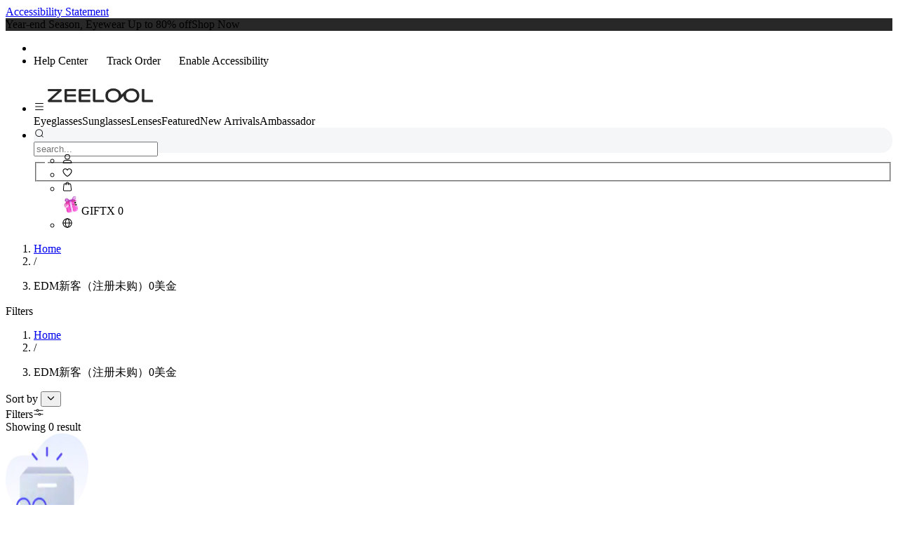

--- FILE ---
content_type: text/html; charset=utf-8
request_url: https://www.zeelool.com/goods-list/441
body_size: 111800
content:
<!DOCTYPE html><html lang="en"><head><meta charSet="utf-8"/><meta name="viewport" content="width=device-width, initial-scale=1, minimum-scale=1, maximum-scale=1, viewport-fit=cover, user-scalable=no"/><link rel="stylesheet" href="https://s3.zeelool.com/zeelool-next/_next/static/css/1914d418fa57f2b3.css" data-precedence="next"/><link rel="stylesheet" href="https://s3.zeelool.com/zeelool-next/_next/static/css/3d878a525405b843.css" data-precedence="next"/><link rel="stylesheet" href="https://s3.zeelool.com/zeelool-next/_next/static/css/b3a0075f977a114f.css" data-precedence="next"/><link rel="stylesheet" href="https://s3.zeelool.com/zeelool-next/_next/static/css/31243dd7f117fcd9.css" data-precedence="next"/><link rel="stylesheet" href="https://s3.zeelool.com/zeelool-next/_next/static/css/ec3064e018a460f7.css" data-precedence="next"/><link rel="stylesheet" href="https://s3.zeelool.com/zeelool-next/_next/static/css/e734e75786966dac.css" data-precedence="next"/><link rel="stylesheet" href="https://s3.zeelool.com/zeelool-next/_next/static/css/acf0a7833211cf14.css" data-precedence="next"/><link rel="preload" as="script" fetchPriority="low" href="https://s3.zeelool.com/zeelool-next/_next/static/chunks/webpack-c1c5748fac3a241e.js"/><script src="https://s3.zeelool.com/zeelool-next/_next/static/chunks/4249095d-a6e0d7ea26637dfb.js" async=""></script><script src="https://s3.zeelool.com/zeelool-next/_next/static/chunks/5638-9ae47d233adfe52e.js" async=""></script><script src="https://s3.zeelool.com/zeelool-next/_next/static/chunks/main-app-5b62076533161905.js" async=""></script><script src="https://s3.zeelool.com/zeelool-next/_next/static/chunks/4434-6cb3fa751ecba35c.js" async=""></script><script src="https://s3.zeelool.com/zeelool-next/_next/static/chunks/8291-bc54d89a3f74bf34.js" async=""></script><script src="https://s3.zeelool.com/zeelool-next/_next/static/chunks/236-356ab1efeeaff866.js" async=""></script><script src="https://s3.zeelool.com/zeelool-next/_next/static/chunks/942-8f2a141a7a096c0d.js" async=""></script><script src="https://s3.zeelool.com/zeelool-next/_next/static/chunks/2918-29a0ac4cad0be056.js" async=""></script><script src="https://s3.zeelool.com/zeelool-next/_next/static/chunks/3859-2c4d7ee83eff7e43.js" async=""></script><script src="https://s3.zeelool.com/zeelool-next/_next/static/chunks/2553-d98c61a3b8e40e2b.js" async=""></script><script src="https://s3.zeelool.com/zeelool-next/_next/static/chunks/5233-e75178b7f9f3a66b.js" async=""></script><script src="https://s3.zeelool.com/zeelool-next/_next/static/chunks/4356-2726bc16a1f09509.js" async=""></script><script src="https://s3.zeelool.com/zeelool-next/_next/static/chunks/9441-de4e2b86995a449c.js" async=""></script><script src="https://s3.zeelool.com/zeelool-next/_next/static/chunks/3058-d6cdbd71307906a7.js" async=""></script><script src="https://s3.zeelool.com/zeelool-next/_next/static/chunks/6582-336e78691b5d6f24.js" async=""></script><script src="https://s3.zeelool.com/zeelool-next/_next/static/chunks/4418-5ac444f3251d4e01.js" async=""></script><script src="https://s3.zeelool.com/zeelool-next/_next/static/chunks/7330-d88b398932540935.js" async=""></script><script src="https://s3.zeelool.com/zeelool-next/_next/static/chunks/4425-08c550ac36ec0c53.js" async=""></script><script src="https://s3.zeelool.com/zeelool-next/_next/static/chunks/2590-3e27c0e273081ff0.js" async=""></script><script src="https://s3.zeelool.com/zeelool-next/_next/static/chunks/1726-7009d2ce267d2378.js" async=""></script><script src="https://s3.zeelool.com/zeelool-next/_next/static/chunks/2421-1dd5be50f4c40315.js" async=""></script><script src="https://s3.zeelool.com/zeelool-next/_next/static/chunks/9074-40e72428b5826842.js" async=""></script><script src="https://s3.zeelool.com/zeelool-next/_next/static/chunks/751-eb10994d7f91fa57.js" async=""></script><script src="https://s3.zeelool.com/zeelool-next/_next/static/chunks/6022-0ffa6889fb2d55d6.js" async=""></script><script src="https://s3.zeelool.com/zeelool-next/_next/static/chunks/5615-ac015ef7b5cf5f60.js" async=""></script><script src="https://s3.zeelool.com/zeelool-next/_next/static/chunks/5476-bcf3762eeb7c9086.js" async=""></script><script src="https://s3.zeelool.com/zeelool-next/_next/static/chunks/1174-584f93edbc41d31d.js" async=""></script><script src="https://s3.zeelool.com/zeelool-next/_next/static/chunks/1734-c3935705ff6d167d.js" async=""></script><script src="https://s3.zeelool.com/zeelool-next/_next/static/chunks/2114-2e32d9cf24dddf52.js" async=""></script><script src="https://s3.zeelool.com/zeelool-next/_next/static/chunks/2582-d3b29ee4690da5fc.js" async=""></script><script src="https://s3.zeelool.com/zeelool-next/_next/static/chunks/1625-3e80235a9703df45.js" async=""></script><script src="https://s3.zeelool.com/zeelool-next/_next/static/chunks/1195-61be732fb8329404.js" async=""></script><script src="https://s3.zeelool.com/zeelool-next/_next/static/chunks/8251-e02456fc7b6d4475.js" async=""></script><script src="https://s3.zeelool.com/zeelool-next/_next/static/chunks/8509-b94d09f825df4bab.js" async=""></script><script src="https://s3.zeelool.com/zeelool-next/_next/static/chunks/991-77ca260b87cb4910.js" async=""></script><script src="https://s3.zeelool.com/zeelool-next/_next/static/chunks/app/goods-list/%5Bid%5D/page-6f7427d36a8c79b2.js" async=""></script><script src="https://s3.zeelool.com/zeelool-next/_next/static/chunks/4967-8319657c1ded50e1.js" async=""></script><script src="https://s3.zeelool.com/zeelool-next/_next/static/chunks/2420-de4c7ed4fae38da5.js" async=""></script><script src="https://s3.zeelool.com/zeelool-next/_next/static/chunks/8111-5019dbcf2239c3a0.js" async=""></script><script src="https://s3.zeelool.com/zeelool-next/_next/static/chunks/2365-82f1471bde2ea1ab.js" async=""></script><script src="https://s3.zeelool.com/zeelool-next/_next/static/chunks/701-008f88c845d16f29.js" async=""></script><script src="https://s3.zeelool.com/zeelool-next/_next/static/chunks/1121-518f9824df227498.js" async=""></script><script src="https://s3.zeelool.com/zeelool-next/_next/static/chunks/3611-4692042ab69fa365.js" async=""></script><script src="https://s3.zeelool.com/zeelool-next/_next/static/chunks/2104-03046716c73b0d64.js" async=""></script><script src="https://s3.zeelool.com/zeelool-next/_next/static/chunks/3650-fecd49a9b2fa0f0d.js" async=""></script><script src="https://s3.zeelool.com/zeelool-next/_next/static/chunks/6823-789acda35c863dce.js" async=""></script><script src="https://s3.zeelool.com/zeelool-next/_next/static/chunks/app/layout-8122c4e0ba8b58f1.js" async=""></script><script async="" src="https://maps.googleapis.com/maps/api/js?key=AIzaSyCX6tjfZXl-IGm-WzLNCaZQRtuaorUoGnw&amp;libraries=places&amp;language=en"></script><script async="" src="https://apis.google.com/js/platform.js?onload=renderBadge"></script><script src="https://x.klarnacdn.net/kp/lib/v1/api.js" async=""></script><script src="https://s3.zeelool.com/zeelool-next/_next/static/chunks/4040-c892ff88652cddc4.js" async=""></script><script src="https://s3.zeelool.com/zeelool-next/_next/static/chunks/app/error-d4fe53d92d37569f.js" async=""></script><script src="https://s3.zeelool.com/zeelool-next/_next/static/chunks/1659-9b3753cb28a9d7b7.js" async=""></script><script src="https://s3.zeelool.com/zeelool-next/_next/static/chunks/app/not-found-2ea3ee339b880bac.js" async=""></script><link rel="preload" href="https://www.dwin1.com/90127.js" as="script"/><link rel="preload" href="https://osm.klarnaservices.com/lib.js" as="script"/><link rel="preload" href="https://www.google.com/recaptcha/api.js?onload=onloadReCAPTCHACallback&amp;render=explicit" as="script"/><meta name="next-size-adjust" content=""/><meta name="format-detection" content="telephone=no,email=no"/><meta name="apple-mobile-web-app-capable" content="yes"/><meta name="apple-mobile-web-app-status-bar-style" content="default"/><meta name="apple-touch-fullscreen" content="yes"/><meta name="mobile-web-app-capable" content="yes"/><meta name="HandheldFriendly" content="true"/><meta name="MobileOptimized" content="320"/><link rel="icon" href="/favicon.ico" sizes="any"/><script>(function() {
try {
  let colorScheme = '';
  const mode = localStorage.getItem('mui-mode') || 'system';
  const dark = localStorage.getItem('mui-color-scheme-dark') || 'dark';
  const light = localStorage.getItem('mui-color-scheme-light') || 'light';
  if (mode === 'system') {
    // handle system mode
    const mql = window.matchMedia('(prefers-color-scheme: dark)');
    if (mql.matches) {
      colorScheme = dark
    } else {
      colorScheme = light
    }
  }
  if (mode === 'light') {
    colorScheme = light;
  }
  if (mode === 'dark') {
    colorScheme = dark;
  }
  if (colorScheme) {
    document.documentElement.classList.remove('%s'.replace('%s', light), '%s'.replace('%s', dark));
      document.documentElement.classList.add('%s'.replace('%s', colorScheme));document.documentElement.setAttribute('.%s', colorScheme);
  }
} catch(e){}})();</script><script src="https://common.xmslol.com/libs/sensorsdata@1.26.18/web/sensorsdata.js"></script><noscript><iframe src="//nojscontainer.pepperjam.com/377300412.html" width="1" height="1"></iframe></noscript><style>
            html {
              max-height: 100vh;
              min-height: 100vh;
              -webkit-overflow-scrolling: touch;
              overscroll-behavior-y: none;
            }
            body {
              overflow-x: hidden;
            }
          </style><title>New Style $5 Frames, Latest Trendy Sunglasses | Zeelool Optical</title><meta name="description" content="Zeelool website provides the newest styles $5 glasses, and the latest trendy sunglasses for people. Find your favorite look from the wide range of eyewear now!"/><meta name="keywords" content="$5 glasses newest styles"/><meta name="robots" content="index, follow, max-image-preview:large"/><meta name="al:ios:app_store_id" content="1478850874"/><meta name="al:ios:app_name" content="ZEELOOL"/><meta name="al:android:app_name" content="ZEELOOL"/><meta name="al:android:package" content="com.nextmar.zeelool.android"/><link rel="canonical" href="https://www.zeelool.com/goods-list/441"/><link rel="alternate" media="only screen and (max-width: 640px)" href="https://www.zeelool.com/goods-list/441"/><meta property="fb:app_id" content="181224002811476"/><meta property="og:title" content="New Style $5 Frames, Latest Trendy Sunglasses | Zeelool Optical"/><meta property="og:description" content="Zeelool website provides the newest styles $5 glasses, and the latest trendy sunglasses for people. Find your favorite look from the wide range of eyewear now!"/><meta property="og:url" content="https://www.zeelool.com/goods-list/441"/><meta property="og:site_name" content="ZEELOOL"/><meta property="og:locale" content="en_US"/><meta property="og:image" content="https://s3.zeelool.com/admin/product/image/99ba98d6585bfd21d825ed170f71275f.png"/><meta property="og:image:width" content="750"/><meta property="og:image:height" content="394"/><meta property="og:image:alt" content="$5 glasses newest styles"/><meta property="og:type" content="website"/><meta name="twitter:card" content="summary_large_image"/><meta name="twitter:site" content="@ZeeloolOptical"/><meta name="twitter:title" content="New Style $5 Frames, Latest Trendy Sunglasses | Zeelool Optical"/><meta name="twitter:description" content="Zeelool website provides the newest styles $5 glasses, and the latest trendy sunglasses for people. Find your favorite look from the wide range of eyewear now!"/><meta name="twitter:image" content="https://s3.zeelool.com/admin/product/image/99ba98d6585bfd21d825ed170f71275f.png"/><link rel="icon" href="/favicon.ico"/><script>document.querySelectorAll('body link[rel="icon"], body link[rel="apple-touch-icon"]').forEach(el => document.head.appendChild(el))</script><script src="https://s3.zeelool.com/zeelool-next/_next/static/chunks/polyfills-42372ed130431b0a.js" noModule=""></script><style data-emotion="mui-global 1prfaxn">@layer mui{@-webkit-keyframes mui-auto-fill{from{display:block;}}@keyframes mui-auto-fill{from{display:block;}}@-webkit-keyframes mui-auto-fill-cancel{from{display:block;}}@keyframes mui-auto-fill-cancel{from{display:block;}}}</style><style data-emotion="mui-global io95vw">@layer mui{:root{--zeelool-spacing:8px;--zeelool-shape-borderRadius:4px;--zeelool-zIndex-tooltip:100;--zeelool-zIndex-mobileStepper:1000;--zeelool-zIndex-fab:1050;--zeelool-zIndex-speedDial:1050;--zeelool-zIndex-appBar:1100;--zeelool-zIndex-drawer:1200;--zeelool-zIndex-modal:1300;--zeelool-zIndex-snackbar:1400;--zeelool-shadows-0:none;--zeelool-shadows-1:0px 2px 1px -1px rgba(0,0,0,0.2),0px 1px 1px 0px rgba(0,0,0,0.14),0px 1px 3px 0px rgba(0,0,0,0.12);--zeelool-shadows-2:0px 3px 1px -2px rgba(0,0,0,0.2),0px 2px 2px 0px rgba(0,0,0,0.14),0px 1px 5px 0px rgba(0,0,0,0.12);--zeelool-shadows-3:0px 3px 3px -2px rgba(0,0,0,0.2),0px 3px 4px 0px rgba(0,0,0,0.14),0px 1px 8px 0px rgba(0,0,0,0.12);--zeelool-shadows-4:0px 2px 4px -1px rgba(0,0,0,0.2),0px 4px 5px 0px rgba(0,0,0,0.14),0px 1px 10px 0px rgba(0,0,0,0.12);--zeelool-shadows-5:0px 3px 5px -1px rgba(0,0,0,0.2),0px 5px 8px 0px rgba(0,0,0,0.14),0px 1px 14px 0px rgba(0,0,0,0.12);--zeelool-shadows-6:0px 3px 5px -1px rgba(0,0,0,0.2),0px 6px 10px 0px rgba(0,0,0,0.14),0px 1px 18px 0px rgba(0,0,0,0.12);--zeelool-shadows-7:0px 4px 5px -2px rgba(0,0,0,0.2),0px 7px 10px 1px rgba(0,0,0,0.14),0px 2px 16px 1px rgba(0,0,0,0.12);--zeelool-shadows-8:0px 5px 5px -3px rgba(0,0,0,0.2),0px 8px 10px 1px rgba(0,0,0,0.14),0px 3px 14px 2px rgba(0,0,0,0.12);--zeelool-shadows-9:0px 5px 6px -3px rgba(0,0,0,0.2),0px 9px 12px 1px rgba(0,0,0,0.14),0px 3px 16px 2px rgba(0,0,0,0.12);--zeelool-shadows-10:0px 6px 6px -3px rgba(0,0,0,0.2),0px 10px 14px 1px rgba(0,0,0,0.14),0px 4px 18px 3px rgba(0,0,0,0.12);--zeelool-shadows-11:0px 6px 7px -4px rgba(0,0,0,0.2),0px 11px 15px 1px rgba(0,0,0,0.14),0px 4px 20px 3px rgba(0,0,0,0.12);--zeelool-shadows-12:0px 7px 8px -4px rgba(0,0,0,0.2),0px 12px 17px 2px rgba(0,0,0,0.14),0px 5px 22px 4px rgba(0,0,0,0.12);--zeelool-shadows-13:0px 7px 8px -4px rgba(0,0,0,0.2),0px 13px 19px 2px rgba(0,0,0,0.14),0px 5px 24px 4px rgba(0,0,0,0.12);--zeelool-shadows-14:0px 7px 9px -4px rgba(0,0,0,0.2),0px 14px 21px 2px rgba(0,0,0,0.14),0px 5px 26px 4px rgba(0,0,0,0.12);--zeelool-shadows-15:0px 8px 9px -5px rgba(0,0,0,0.2),0px 15px 22px 2px rgba(0,0,0,0.14),0px 6px 28px 5px rgba(0,0,0,0.12);--zeelool-shadows-16:0px 8px 10px -5px rgba(0,0,0,0.2),0px 16px 24px 2px rgba(0,0,0,0.14),0px 6px 30px 5px rgba(0,0,0,0.12);--zeelool-shadows-17:0px 8px 11px -5px rgba(0,0,0,0.2),0px 17px 26px 2px rgba(0,0,0,0.14),0px 6px 32px 5px rgba(0,0,0,0.12);--zeelool-shadows-18:0px 9px 11px -5px rgba(0,0,0,0.2),0px 18px 28px 2px rgba(0,0,0,0.14),0px 7px 34px 6px rgba(0,0,0,0.12);--zeelool-shadows-19:0px 9px 12px -6px rgba(0,0,0,0.2),0px 19px 29px 2px rgba(0,0,0,0.14),0px 7px 36px 6px rgba(0,0,0,0.12);--zeelool-shadows-20:0px 10px 13px -6px rgba(0,0,0,0.2),0px 20px 31px 3px rgba(0,0,0,0.14),0px 8px 38px 7px rgba(0,0,0,0.12);--zeelool-shadows-21:0px 10px 13px -6px rgba(0,0,0,0.2),0px 21px 33px 3px rgba(0,0,0,0.14),0px 8px 40px 7px rgba(0,0,0,0.12);--zeelool-shadows-22:0px 10px 14px -6px rgba(0,0,0,0.2),0px 22px 35px 3px rgba(0,0,0,0.14),0px 8px 42px 7px rgba(0,0,0,0.12);--zeelool-shadows-23:0px 11px 14px -7px rgba(0,0,0,0.2),0px 23px 36px 3px rgba(0,0,0,0.14),0px 9px 44px 8px rgba(0,0,0,0.12);--zeelool-shadows-24:0px 11px 15px -7px rgba(0,0,0,0.2),0px 24px 38px 3px rgba(0,0,0,0.14),0px 9px 46px 8px rgba(0,0,0,0.12);--zeelool-font-h1:300 6rem/1.167 var(--font-bricolage);--zeelool-font-h2:300 3.75rem/1.2 var(--font-bricolage);--zeelool-font-h3:400 3rem/1.167 var(--font-bricolage);--zeelool-font-h4:400 2.125rem/1.235 var(--font-bricolage);--zeelool-font-h5:400 1.5rem/1.334 var(--font-bricolage);--zeelool-font-h6:500 1.25rem/1.6 var(--font-bricolage);--zeelool-font-subtitle1:400 1rem/1.75 var(--font-bricolage);--zeelool-font-subtitle2:500 0.875rem/1.57 var(--font-bricolage);--zeelool-font-body1:400 1rem/1.5 var(--font-bricolage);--zeelool-font-body2:400 0.875rem/1.43 var(--font-bricolage);--zeelool-font-button:500 0.875rem/1.75 var(--font-bricolage);--zeelool-font-caption:400 0.75rem/1.66 var(--font-bricolage);--zeelool-font-overline:400 0.75rem/2.66 var(--font-bricolage);--zeelool-font-inherit:inherit inherit/inherit inherit;}:root,.light{-webkit-print-color-scheme:light;color-scheme:light;--zeelool-palette-primary-main:#463AE8;--zeelool-palette-primary-light:rgb(107, 97, 236);--zeelool-palette-primary-dark:rgb(49, 40, 162);--zeelool-palette-primary-contrastText:#fff;--zeelool-palette-primary-mainChannel:70 58 232;--zeelool-palette-primary-lightChannel:107 97 236;--zeelool-palette-primary-darkChannel:49 40 162;--zeelool-palette-primary-contrastTextChannel:255 255 255;--zeelool-palette-black-main:#282828;--zeelool-palette-black-contrastText:#FFFFFF;--zeelool-palette-black-mainChannel:40 40 40;--zeelool-palette-black-contrastTextChannel:255 255 255;--zeelool-palette-green-main:#C7FF57;--zeelool-palette-green-contrastText:#282828;--zeelool-palette-green-mainChannel:199 255 87;--zeelool-palette-green-contrastTextChannel:40 40 40;--zeelool-palette-orange-main:#FF8701;--zeelool-palette-orange-contrastText:#FFFFFF;--zeelool-palette-orange-mainChannel:255 135 1;--zeelool-palette-orange-contrastTextChannel:255 255 255;--zeelool-palette-secondary-main:#BAACFF;--zeelool-palette-secondary-light:rgb(199, 188, 255);--zeelool-palette-secondary-dark:rgb(130, 120, 178);--zeelool-palette-secondary-contrastText:rgba(0, 0, 0, 0.87);--zeelool-palette-secondary-mainChannel:186 172 255;--zeelool-palette-secondary-lightChannel:199 188 255;--zeelool-palette-secondary-darkChannel:130 120 178;--zeelool-palette-secondary-contrastTextChannel:0 0 0;--zeelool-palette-error-main:#bc1b1b;--zeelool-palette-error-light:rgb(201, 72, 72);--zeelool-palette-error-dark:rgb(131, 18, 18);--zeelool-palette-error-contrastText:#fff;--zeelool-palette-error-mainChannel:188 27 27;--zeelool-palette-error-lightChannel:201 72 72;--zeelool-palette-error-darkChannel:131 18 18;--zeelool-palette-error-contrastTextChannel:255 255 255;--zeelool-palette-warning-main:#B06814;--zeelool-palette-warning-light:rgb(191, 134, 67);--zeelool-palette-warning-dark:rgb(123, 72, 14);--zeelool-palette-warning-contrastText:#fff;--zeelool-palette-warning-mainChannel:176 104 20;--zeelool-palette-warning-lightChannel:191 134 67;--zeelool-palette-warning-darkChannel:123 72 14;--zeelool-palette-warning-contrastTextChannel:255 255 255;--zeelool-palette-success-main:#299373;--zeelool-palette-success-light:rgb(83, 168, 143);--zeelool-palette-success-dark:rgb(28, 102, 80);--zeelool-palette-success-contrastText:#fff;--zeelool-palette-success-mainChannel:41 147 115;--zeelool-palette-success-lightChannel:83 168 143;--zeelool-palette-success-darkChannel:28 102 80;--zeelool-palette-success-contrastTextChannel:255 255 255;--zeelool-palette-divider:#d8d8d8;--zeelool-palette-text-primary:#282828;--zeelool-palette-text-secondary:#808080;--zeelool-palette-text-disabled:rgba(0, 0, 0, 0.38);--zeelool-palette-text-primaryChannel:40 40 40;--zeelool-palette-text-secondaryChannel:128 128 128;--zeelool-palette-background-default:#fffff;--zeelool-palette-background-paper:#ffffff;--zeelool-palette-background-defaultChannel:255 255 255;--zeelool-palette-background-paperChannel:255 255 255;--zeelool-palette-common-black:#000;--zeelool-palette-common-white:#fff;--zeelool-palette-common-background:#fff;--zeelool-palette-common-onBackground:#000;--zeelool-palette-common-backgroundChannel:255 255 255;--zeelool-palette-common-onBackgroundChannel:0 0 0;--zeelool-palette-info-main:#0288d1;--zeelool-palette-info-light:#03a9f4;--zeelool-palette-info-dark:#01579b;--zeelool-palette-info-contrastText:#fff;--zeelool-palette-info-mainChannel:2 136 209;--zeelool-palette-info-lightChannel:3 169 244;--zeelool-palette-info-darkChannel:1 87 155;--zeelool-palette-info-contrastTextChannel:255 255 255;--zeelool-palette-grey-50:#fafafa;--zeelool-palette-grey-100:#f5f5f5;--zeelool-palette-grey-200:#eeeeee;--zeelool-palette-grey-300:#e0e0e0;--zeelool-palette-grey-400:#bdbdbd;--zeelool-palette-grey-500:#9e9e9e;--zeelool-palette-grey-600:#757575;--zeelool-palette-grey-700:#616161;--zeelool-palette-grey-800:#424242;--zeelool-palette-grey-900:#212121;--zeelool-palette-grey-A100:#f5f5f5;--zeelool-palette-grey-A200:#eeeeee;--zeelool-palette-grey-A400:#bdbdbd;--zeelool-palette-grey-A700:#616161;--zeelool-palette-action-active:rgba(0, 0, 0, 0.54);--zeelool-palette-action-hover:rgba(0, 0, 0, 0.04);--zeelool-palette-action-hoverOpacity:0.04;--zeelool-palette-action-selected:rgba(0, 0, 0, 0.08);--zeelool-palette-action-selectedOpacity:0.08;--zeelool-palette-action-disabled:rgba(0, 0, 0, 0.26);--zeelool-palette-action-disabledBackground:rgba(0, 0, 0, 0.12);--zeelool-palette-action-disabledOpacity:0.38;--zeelool-palette-action-focus:rgba(0, 0, 0, 0.12);--zeelool-palette-action-focusOpacity:0.12;--zeelool-palette-action-activatedOpacity:0.12;--zeelool-palette-action-activeChannel:0 0 0;--zeelool-palette-action-selectedChannel:0 0 0;--zeelool-palette-Alert-errorColor:rgb(80, 28, 28);--zeelool-palette-Alert-infoColor:rgb(1, 67, 97);--zeelool-palette-Alert-successColor:rgb(33, 67, 57);--zeelool-palette-Alert-warningColor:rgb(76, 53, 26);--zeelool-palette-Alert-errorFilledBg:var(--zeelool-palette-error-main, #bc1b1b);--zeelool-palette-Alert-infoFilledBg:var(--zeelool-palette-info-main, #0288d1);--zeelool-palette-Alert-successFilledBg:var(--zeelool-palette-success-main, #299373);--zeelool-palette-Alert-warningFilledBg:var(--zeelool-palette-warning-main, #B06814);--zeelool-palette-Alert-errorFilledColor:#fff;--zeelool-palette-Alert-infoFilledColor:#fff;--zeelool-palette-Alert-successFilledColor:#fff;--zeelool-palette-Alert-warningFilledColor:#fff;--zeelool-palette-Alert-errorStandardBg:rgb(249, 236, 236);--zeelool-palette-Alert-infoStandardBg:rgb(229, 246, 253);--zeelool-palette-Alert-successStandardBg:rgb(237, 246, 243);--zeelool-palette-Alert-warningStandardBg:rgb(248, 242, 236);--zeelool-palette-Alert-errorIconColor:var(--zeelool-palette-error-main, #bc1b1b);--zeelool-palette-Alert-infoIconColor:var(--zeelool-palette-info-main, #0288d1);--zeelool-palette-Alert-successIconColor:var(--zeelool-palette-success-main, #299373);--zeelool-palette-Alert-warningIconColor:var(--zeelool-palette-warning-main, #B06814);--zeelool-palette-AppBar-defaultBg:var(--zeelool-palette-grey-100, #f5f5f5);--zeelool-palette-Avatar-defaultBg:var(--zeelool-palette-grey-400, #bdbdbd);--zeelool-palette-Button-inheritContainedBg:var(--zeelool-palette-grey-300, #e0e0e0);--zeelool-palette-Button-inheritContainedHoverBg:var(--zeelool-palette-grey-A100, #f5f5f5);--zeelool-palette-Chip-defaultBorder:var(--zeelool-palette-grey-400, #bdbdbd);--zeelool-palette-Chip-defaultAvatarColor:var(--zeelool-palette-grey-700, #616161);--zeelool-palette-Chip-defaultIconColor:var(--zeelool-palette-grey-700, #616161);--zeelool-palette-FilledInput-bg:rgba(0, 0, 0, 0.06);--zeelool-palette-FilledInput-hoverBg:rgba(0, 0, 0, 0.09);--zeelool-palette-FilledInput-disabledBg:rgba(0, 0, 0, 0.12);--zeelool-palette-LinearProgress-primaryBg:rgb(184, 180, 246);--zeelool-palette-LinearProgress-secondaryBg:rgb(228, 223, 255);--zeelool-palette-LinearProgress-errorBg:rgb(229, 168, 168);--zeelool-palette-LinearProgress-infoBg:rgb(158, 209, 237);--zeelool-palette-LinearProgress-successBg:rgb(173, 213, 201);--zeelool-palette-LinearProgress-warningBg:rgb(224, 197, 165);--zeelool-palette-Skeleton-bg:rgba(var(--zeelool-palette-text-primaryChannel, undefined) / 0.11);--zeelool-palette-Slider-primaryTrack:rgb(184, 180, 246);--zeelool-palette-Slider-secondaryTrack:rgb(228, 223, 255);--zeelool-palette-Slider-errorTrack:rgb(229, 168, 168);--zeelool-palette-Slider-infoTrack:rgb(158, 209, 237);--zeelool-palette-Slider-successTrack:rgb(173, 213, 201);--zeelool-palette-Slider-warningTrack:rgb(224, 197, 165);--zeelool-palette-SnackbarContent-bg:rgb(50, 50, 50, 1, 1);--zeelool-palette-SnackbarContent-color:#fff;--zeelool-palette-SpeedDialAction-fabHoverBg:rgb(216, 216, 216);--zeelool-palette-StepConnector-border:var(--zeelool-palette-grey-400, #bdbdbd);--zeelool-palette-StepContent-border:var(--zeelool-palette-grey-400, #bdbdbd);--zeelool-palette-Switch-defaultColor:var(--zeelool-palette-common-white, #fff);--zeelool-palette-Switch-defaultDisabledColor:var(--zeelool-palette-grey-100, #f5f5f5);--zeelool-palette-Switch-primaryDisabledColor:rgb(184, 180, 246);--zeelool-palette-Switch-secondaryDisabledColor:rgb(228, 223, 255);--zeelool-palette-Switch-errorDisabledColor:rgb(229, 168, 168);--zeelool-palette-Switch-infoDisabledColor:rgb(158, 209, 237);--zeelool-palette-Switch-successDisabledColor:rgb(173, 213, 201);--zeelool-palette-Switch-warningDisabledColor:rgb(224, 197, 165);--zeelool-palette-TableCell-border:rgba(250, 250, 250, 1);--zeelool-palette-Tooltip-bg:rgba(97, 97, 97, 0.92);--zeelool-palette-dividerChannel:216 216 216;--zeelool-opacity-inputPlaceholder:0.42;--zeelool-opacity-inputUnderline:0.42;--zeelool-opacity-switchTrackDisabled:0.12;--zeelool-opacity-switchTrack:0.38;}}</style><style data-emotion="mui h020kv gbiv93 i8yde5 b8szdl pi7bun m8ajig 14a6vy8 1xvx297 18anc3e 19k6yu vzmj1o 1fazpet 1poyku8 mfdosf 1vkpguh w4cd9x 0 1xdhyk6 vpqf1f lu3nbt 51eq8m 1nd5pgh 1jn6q6m 1ijzrgw 13jz2c3 109rkx1 csojep 1g78ho2 lrwzqf hwrh4k 1jb1q0q 1gbmc3o ackjwt 11kd6el">@layer mui{.mui-h020kv{-webkit-flex:1;-ms-flex:1;flex:1;min-width:0%;margin-left:56px;-webkit-transition:all 0.3s;transition:all 0.3s;}.mui-h020kv .MuiButtonBase-root.MuiTab-root.MuiTab-textColorPrimary{font-family:var(--font-bricolage);box-sizing:border-box;height:44px;font-size:16px;color:#282828;}.mui-h020kv .MuiButtonBase-root.MuiTab-root.MuiTab-textColorPrimary:hover{font-family:var(--font-bricolage-bold);color:#3d3d3d;border-bottom:2px solid #3d3d3d;border-top:2px solid transparent;letter-spacing:-0.4px;}.mui-h020kv .MuiButtonBase-root.MuiTab-root.MuiTab-textColorPrimary.Mui-selected{font-weight:normal;}.mui-h020kv .MuiTabs-indicator{display:none!important;}.mui-h020kv .MuiTabs-list{gap:min(2.34375vw, 45px);}.mui-h020kv .MuiTabScrollButton-root:first-child{-webkit-order:1;-ms-flex-order:1;order:1;width:12px;padding:10px;margin-left:6px;color:#646464;}.mui-h020kv .MuiTabScrollButton-root:last-child{-webkit-order:2;-ms-flex-order:2;order:2;width:12px;padding:6px;margin-right:12px;color:#646464;}@media (max-width: 1536px){.mui-h020kv{margin-left:45px;}}@media (max-width: 1366px){.mui-h020kv{margin-left:32px;}.mui-h020kv .MuiTabs-list{gap:24px;}}@media (max-width: 1024px){.mui-h020kv{display:none;}}}@layer mui{.mui-gbiv93{overflow:hidden;min-height:48px;-webkit-overflow-scrolling:touch;display:-webkit-box;display:-webkit-flex;display:-ms-flexbox;display:flex;min-height:auto;}@media (max-width:639.95px){.mui-gbiv93 .MuiTabs-scrollButtons{display:none;}}.mui-gbiv93 .MuiTab-root{padding-left:0;padding-right:0;}}@layer mui{.mui-i8yde5{overflow-x:auto;overflow-y:hidden;scrollbar-width:none;}.mui-i8yde5::-webkit-scrollbar{display:none;}}@layer mui{.mui-b8szdl{position:relative;display:inline-block;-webkit-flex:1 1 auto;-ms-flex:1 1 auto;flex:1 1 auto;white-space:nowrap;scrollbar-width:none;overflow-x:auto;overflow-y:hidden;}.mui-b8szdl::-webkit-scrollbar{display:none;}}@layer mui{.mui-pi7bun{display:-webkit-box;display:-webkit-flex;display:-ms-flexbox;display:flex;gap:20px;}@media (min-width: 1024px){.mui-pi7bun{gap:56px;}}}@layer mui{.mui-m8ajig{font-family:var(--font-bricolage);font-weight:500;font-size:0.875rem;line-height:1.25;text-transform:uppercase;max-width:360px;min-width:90px;position:relative;min-height:48px;-webkit-flex-shrink:0;-ms-flex-negative:0;flex-shrink:0;padding:12px 16px;overflow:hidden;white-space:normal;text-align:center;-webkit-flex-direction:column;-ms-flex-direction:column;flex-direction:column;color:var(--zeelool-palette-text-secondary);padding:12px 0px;min-height:auto;min-width:auto;text-transform:none;font-size:14px;font-family:var(--font-bricolage);color:#282828;opacity:1;overflow:unset;}.mui-m8ajig.Mui-selected{color:var(--zeelool-palette-primary-main);}.mui-m8ajig.Mui-disabled{color:var(--zeelool-palette-text-disabled);}.mui-m8ajig:hover{background-color:transparent;color:#282828;}.mui-m8ajig.Mui-selected{color:#282828;font-family:var(--font-bricolage-bold);}.mui-m8ajig.Mui-disabled{color:#d4d4d4;}.mui-m8ajig .MuiBadge-badge{background-color:#463AE8;color:#FFFFFF;font-weight:bold;font-size:12px;min-width:20px;height:20px;padding:0 6px;border-radius:10px;}@media (min-width: 1024px){.mui-m8ajig{font-size:20px;}}}@layer mui{.mui-14a6vy8{display:-webkit-inline-box;display:-webkit-inline-flex;display:-ms-inline-flexbox;display:inline-flex;-webkit-align-items:center;-webkit-box-align:center;-ms-flex-align:center;align-items:center;-webkit-box-pack:center;-ms-flex-pack:center;-webkit-justify-content:center;justify-content:center;position:relative;box-sizing:border-box;-webkit-tap-highlight-color:transparent;background-color:transparent;outline:0;border:0;margin:0;border-radius:0;padding:0;cursor:pointer;-webkit-user-select:none;-moz-user-select:none;-ms-user-select:none;user-select:none;vertical-align:middle;-moz-appearance:none;-webkit-appearance:none;-webkit-text-decoration:none;text-decoration:none;color:inherit;font-family:var(--font-bricolage);font-weight:500;font-size:0.875rem;line-height:1.25;text-transform:uppercase;max-width:360px;min-width:90px;position:relative;min-height:48px;-webkit-flex-shrink:0;-ms-flex-negative:0;flex-shrink:0;padding:12px 16px;overflow:hidden;white-space:normal;text-align:center;-webkit-flex-direction:column;-ms-flex-direction:column;flex-direction:column;color:var(--zeelool-palette-text-secondary);padding:12px 0px;min-height:auto;min-width:auto;text-transform:none;font-size:14px;font-family:var(--font-bricolage);color:#282828;opacity:1;overflow:unset;}.mui-14a6vy8::-moz-focus-inner{border-style:none;}.mui-14a6vy8.Mui-disabled{pointer-events:none;cursor:default;}@media print{.mui-14a6vy8{-webkit-print-color-adjust:exact;color-adjust:exact;}}.mui-14a6vy8.MuiIconButton-root:hover{background-color:transparent;}.mui-14a6vy8.Mui-disabled{pointer-events:auto;}.mui-14a6vy8.Mui-selected{color:var(--zeelool-palette-primary-main);}.mui-14a6vy8.Mui-disabled{color:var(--zeelool-palette-text-disabled);}.mui-14a6vy8:hover{background-color:transparent;color:#282828;}.mui-14a6vy8.Mui-selected{color:#282828;font-family:var(--font-bricolage-bold);}.mui-14a6vy8.Mui-disabled{color:#d4d4d4;}.mui-14a6vy8 .MuiBadge-badge{background-color:#463AE8;color:#FFFFFF;font-weight:bold;font-size:12px;min-width:20px;height:20px;padding:0 6px;border-radius:10px;}@media (min-width: 1024px){.mui-14a6vy8{font-size:20px;}}}@layer mui{.mui-1xvx297{z-index:var(--zeelool-zIndex-drawer);}}@layer mui{.mui-18anc3e{margin:8px 0 0 0;}.mui-18anc3e .MuiFormHelperText-root{margin-left:0;margin-top:4px;}.mui-18anc3e.Mui-disabled{cursor:not-allowed;}.mui-18anc3e.Mui-disabled .MuiOutlinedInput-input{cursor:not-allowed;}.mui-18anc3e .MuiInputLabel-root.MuiInputLabel-shrink.Mui-error{color:#bc1b1b;}.mui-18anc3e .MuiInputLabel-root.MuiInputLabel-shrink.Mui-error span{color:#bc1b1b;}.mui-18anc3e{margin-top:0;}.mui-18anc3e .MuiOutlinedInput-notchedOutline{border-color:#f5f6f7!important;}.mui-18anc3e:hover .MuiOutlinedInput-notchedOutline{border-color:#f5f6f7!important;}.mui-18anc3e.Mui-focused .MuiOutlinedInput-notchedOutline{border-color:#f5f6f7!important;}.mui-18anc3e .MuiOutlinedInput-input{padding-left:0px!important;font-size:14px;}.mui-18anc3e .MuiOutlinedInput-root{padding-right:16px;}}@layer mui{.mui-19k6yu{display:-webkit-inline-box;display:-webkit-inline-flex;display:-ms-inline-flexbox;display:inline-flex;-webkit-flex-direction:column;-ms-flex-direction:column;flex-direction:column;position:relative;min-width:0;padding:0;margin:0;border:0;vertical-align:top;width:100%;margin:8px 0 0 0;}.mui-19k6yu .MuiFormLabel-root.MuiInputLabel-root{line-height:1.4em;}.mui-19k6yu .MuiFormHelperText-root{margin-left:0;margin-top:4px;}.mui-19k6yu.Mui-disabled{cursor:not-allowed;}.mui-19k6yu.Mui-disabled .MuiOutlinedInput-input{cursor:not-allowed;}.mui-19k6yu .MuiInputLabel-root.MuiInputLabel-shrink.Mui-error{color:#bc1b1b;}.mui-19k6yu .MuiInputLabel-root.MuiInputLabel-shrink.Mui-error span{color:#bc1b1b;}.mui-19k6yu{margin-top:0;}.mui-19k6yu .MuiOutlinedInput-notchedOutline{border-color:#f5f6f7!important;}.mui-19k6yu:hover .MuiOutlinedInput-notchedOutline{border-color:#f5f6f7!important;}.mui-19k6yu.Mui-focused .MuiOutlinedInput-notchedOutline{border-color:#f5f6f7!important;}.mui-19k6yu .MuiOutlinedInput-input{padding-left:0px!important;font-size:14px;}.mui-19k6yu .MuiOutlinedInput-root{padding-right:16px;}}@layer mui{.mui-vzmj1o{font-family:var(--font-bricolage);font-weight:400;font-size:1rem;line-height:1.4375em;color:var(--zeelool-palette-text-primary);box-sizing:border-box;position:relative;cursor:text;display:-webkit-inline-box;display:-webkit-inline-flex;display:-ms-inline-flexbox;display:inline-flex;-webkit-align-items:center;-webkit-box-align:center;-ms-flex-align:center;align-items:center;width:100%;position:relative;border-radius:var(--zeelool-shape-borderRadius);padding-left:14px;border-radius:4px;height:50px;background-color:#ffffff;}.mui-vzmj1o.Mui-disabled{color:var(--zeelool-palette-text-disabled);cursor:default;}.mui-vzmj1o.Mui-disabled{cursor:not-allowed;}.mui-vzmj1o.Mui-disabled .MuiInputBase-input{cursor:not-allowed;}.mui-vzmj1o:hover .MuiOutlinedInput-notchedOutline{border-color:var(--zeelool-palette-text-primary);}@media (hover: none){.mui-vzmj1o:hover .MuiOutlinedInput-notchedOutline{border-color:rgba(var(--zeelool-palette-common-onBackgroundChannel) / 0.23);}}.mui-vzmj1o.Mui-focused .MuiOutlinedInput-notchedOutline{border-width:2px;}.mui-vzmj1o.Mui-focused .MuiOutlinedInput-notchedOutline{border-color:var(--zeelool-palette-primary-main);}.mui-vzmj1o.Mui-error .MuiOutlinedInput-notchedOutline{border-color:var(--zeelool-palette-error-main);}.mui-vzmj1o.Mui-disabled .MuiOutlinedInput-notchedOutline{border-color:var(--zeelool-palette-action-disabled);}.mui-vzmj1o:hover .MuiOutlinedInput-notchedOutline{border-color:#808080;}.mui-vzmj1o.Mui-focused .MuiOutlinedInput-notchedOutline{border-color:#282828;border-width:1px;}.mui-vzmj1o.Mui-error .MuiOutlinedInput-notchedOutline{border-color:#bc1b1b;}.mui-vzmj1o.Mui-disabled{background-color:#eee;cursor:not-allowed;}.mui-vzmj1o.Mui-disabled .MuiOutlinedInput-notchedOutline{border-color:#d4d4d4;}.mui-vzmj1o.Mui-disabled .MuiOutlinedInput-input{cursor:not-allowed;}.mui-vzmj1o.MuiInputBase-sizeSmall{height:50px;}.mui-vzmj1o.MuiInputBase-sizeSmall .MuiOutlinedInput-input{padding:0 16px;height:50px;line-height:50px;}@media (max-width: 600px){.mui-vzmj1o{height:46px;}.mui-vzmj1o.MuiInputBase-sizeSmall{height:46px;}.mui-vzmj1o.MuiInputBase-sizeSmall .MuiOutlinedInput-input{height:46px;line-height:46px;}}.mui-vzmj1o.no-label .MuiOutlinedInput-notchedOutline legend{display:none;}.mui-vzmj1o.no-label:hover .MuiOutlinedInput-notchedOutline{border-color:#282828;}}@layer mui{.mui-1fazpet{display:-webkit-box;display:-webkit-flex;display:-ms-flexbox;display:flex;max-height:2em;-webkit-align-items:center;-webkit-box-align:center;-ms-flex-align:center;align-items:center;white-space:nowrap;color:var(--zeelool-palette-action-active);margin-right:8px;}}@layer mui{.mui-1poyku8{font:inherit;letter-spacing:inherit;color:currentColor;padding:4px 0 5px;border:0;box-sizing:content-box;background:none;height:1.4375em;margin:0;-webkit-tap-highlight-color:transparent;display:block;min-width:0;width:100%;-webkit-animation-name:mui-auto-fill-cancel;animation-name:mui-auto-fill-cancel;-webkit-animation-duration:10ms;animation-duration:10ms;padding-top:1px;padding:16.5px 14px;padding:8.5px 14px;padding-left:0;padding:0 16px;height:50px;display:-webkit-box;display:-webkit-flex;display:-ms-flexbox;display:flex;-webkit-align-items:center;-webkit-box-align:center;-ms-flex-align:center;align-items:center;box-sizing:border-box;}.mui-1poyku8::-webkit-input-placeholder{color:currentColor;opacity:var(--zeelool-opacity-inputPlaceholder);-webkit-transition:opacity 200ms cubic-bezier(0.4, 0, 0.2, 1) 0ms;transition:opacity 200ms cubic-bezier(0.4, 0, 0.2, 1) 0ms;}.mui-1poyku8::-moz-placeholder{color:currentColor;opacity:var(--zeelool-opacity-inputPlaceholder);-webkit-transition:opacity 200ms cubic-bezier(0.4, 0, 0.2, 1) 0ms;transition:opacity 200ms cubic-bezier(0.4, 0, 0.2, 1) 0ms;}.mui-1poyku8::-ms-input-placeholder{color:currentColor;opacity:var(--zeelool-opacity-inputPlaceholder);-webkit-transition:opacity 200ms cubic-bezier(0.4, 0, 0.2, 1) 0ms;transition:opacity 200ms cubic-bezier(0.4, 0, 0.2, 1) 0ms;}.mui-1poyku8:focus{outline:0;}.mui-1poyku8:invalid{box-shadow:none;}.mui-1poyku8::-webkit-search-decoration{-webkit-appearance:none;}label[data-shrink=false]+.MuiInputBase-formControl .mui-1poyku8::-webkit-input-placeholder{opacity:0!important;}label[data-shrink=false]+.MuiInputBase-formControl .mui-1poyku8::-moz-placeholder{opacity:0!important;}label[data-shrink=false]+.MuiInputBase-formControl .mui-1poyku8::-ms-input-placeholder{opacity:0!important;}label[data-shrink=false]+.MuiInputBase-formControl .mui-1poyku8:focus::-webkit-input-placeholder{opacity:var(--zeelool-opacity-inputPlaceholder);}label[data-shrink=false]+.MuiInputBase-formControl .mui-1poyku8:focus::-moz-placeholder{opacity:var(--zeelool-opacity-inputPlaceholder);}label[data-shrink=false]+.MuiInputBase-formControl .mui-1poyku8:focus::-ms-input-placeholder{opacity:var(--zeelool-opacity-inputPlaceholder);}.mui-1poyku8.Mui-disabled{opacity:1;-webkit-text-fill-color:var(--zeelool-palette-text-disabled);}.mui-1poyku8:-webkit-autofill{-webkit-animation-duration:5000s;animation-duration:5000s;-webkit-animation-name:mui-auto-fill;animation-name:mui-auto-fill;}.mui-1poyku8:-webkit-autofill{border-radius:inherit;}.dark .mui-1poyku8:-webkit-autofill{-webkit-box-shadow:0 0 0 100px #266798 inset;-webkit-text-fill-color:#fff;caret-color:#fff;}.mui-1poyku8::-webkit-input-placeholder{color:#808080;opacity:1;}.mui-1poyku8::-moz-placeholder{color:#808080;opacity:1;}.mui-1poyku8:-ms-input-placeholder{color:#808080;opacity:1;}.mui-1poyku8::placeholder{color:#808080;opacity:1;}@media (max-width: 600px){.mui-1poyku8{height:46px;}}}@layer mui{.mui-mfdosf{border-color:rgba(var(--zeelool-palette-common-onBackgroundChannel) / 0.23);border-color:#d4d4d4;top:-5px;}}@layer mui{.mui-1vkpguh{text-align:left;position:absolute;bottom:0;right:0;top:-5px;left:0;margin:0;padding:0 8px;pointer-events:none;border-radius:inherit;border-style:solid;border-width:1px;overflow:hidden;min-width:0%;border-color:rgba(var(--zeelool-palette-common-onBackgroundChannel) / 0.23);border-color:#d4d4d4;top:-5px;}}@layer mui{.mui-w4cd9x{float:unset;width:auto;overflow:hidden;padding:0;line-height:11px;-webkit-transition:width 150ms cubic-bezier(0.0, 0, 0.2, 1) 0ms;transition:width 150ms cubic-bezier(0.0, 0, 0.2, 1) 0ms;}}@layer mui{.mui-vpqf1f .MuiBreadcrumbs-ol{-webkit-box-flex-wrap:nowrap;-webkit-flex-wrap:nowrap;-ms-flex-wrap:nowrap;flex-wrap:nowrap;}.mui-vpqf1f .MuiBreadcrumbs-li p{white-space:nowrap;overflow:hidden;text-overflow:ellipsis;max-width:200px;}.mui-vpqf1f .MuiBreadcrumbs-li p,.mui-vpqf1f .MuiBreadcrumbs-li a span,.mui-vpqf1f .MuiBreadcrumbs-separator{font-size:12px;color:#282828;}.mui-vpqf1f .MuiBreadcrumbs-li a{display:block;font-size:12px;line-height:1.5;}}@layer mui{.mui-lu3nbt{margin:0;font-family:var(--font-bricolage);font-weight:400;font-size:1rem;line-height:1.5;color:var(--zeelool-palette-text-secondary);}.mui-lu3nbt .MuiBreadcrumbs-ol{-webkit-box-flex-wrap:nowrap;-webkit-flex-wrap:nowrap;-ms-flex-wrap:nowrap;flex-wrap:nowrap;}.mui-lu3nbt .MuiBreadcrumbs-li p{white-space:nowrap;overflow:hidden;text-overflow:ellipsis;max-width:200px;}.mui-lu3nbt .MuiBreadcrumbs-li p,.mui-lu3nbt .MuiBreadcrumbs-li a span,.mui-lu3nbt .MuiBreadcrumbs-separator{font-size:12px;color:#282828;}.mui-lu3nbt .MuiBreadcrumbs-li a{display:block;font-size:12px;line-height:1.5;}}@layer mui{.mui-51eq8m{display:-webkit-box;display:-webkit-flex;display:-ms-flexbox;display:flex;-webkit-box-flex-wrap:wrap;-webkit-flex-wrap:wrap;-ms-flex-wrap:wrap;flex-wrap:wrap;-webkit-align-items:center;-webkit-box-align:center;-ms-flex-align:center;align-items:center;padding:0;margin:0;list-style:none;}}@layer mui{.mui-1nd5pgh{display:-webkit-box;display:-webkit-flex;display:-ms-flexbox;display:flex;-webkit-user-select:none;-moz-user-select:none;-ms-user-select:none;user-select:none;margin-left:8px;margin-right:8px;}}@layer mui{.mui-1jn6q6m{margin:0;font-family:var(--font-bricolage);font-weight:400;font-size:1rem;line-height:1.5;color:#282828;}}@layer mui{.mui-1ijzrgw .MuiBreadcrumbs-ol{-webkit-box-flex-wrap:nowrap;-webkit-flex-wrap:nowrap;-ms-flex-wrap:nowrap;flex-wrap:nowrap;}.mui-1ijzrgw .MuiBreadcrumbs-li p{white-space:nowrap;overflow:hidden;text-overflow:ellipsis;max-width:100%;}.mui-1ijzrgw .MuiBreadcrumbs-li p,.mui-1ijzrgw .MuiBreadcrumbs-li a span,.mui-1ijzrgw .MuiBreadcrumbs-separator{font-size:12px;color:#282828;}.mui-1ijzrgw .MuiBreadcrumbs-li a{display:block;font-size:12px;line-height:1.5;}}@layer mui{.mui-13jz2c3{margin:0;font-family:var(--font-bricolage);font-weight:400;font-size:1rem;line-height:1.5;color:var(--zeelool-palette-text-secondary);}.mui-13jz2c3 .MuiBreadcrumbs-ol{-webkit-box-flex-wrap:nowrap;-webkit-flex-wrap:nowrap;-ms-flex-wrap:nowrap;flex-wrap:nowrap;}.mui-13jz2c3 .MuiBreadcrumbs-li p{white-space:nowrap;overflow:hidden;text-overflow:ellipsis;max-width:100%;}.mui-13jz2c3 .MuiBreadcrumbs-li p,.mui-13jz2c3 .MuiBreadcrumbs-li a span,.mui-13jz2c3 .MuiBreadcrumbs-separator{font-size:12px;color:#282828;}.mui-13jz2c3 .MuiBreadcrumbs-li a{display:block;font-size:12px;line-height:1.5;}}@layer mui{.mui-109rkx1{font-family:var(--font-bricolage);font-weight:500;font-size:0.875rem;line-height:1.75;text-transform:uppercase;min-width:64px;padding:6px 16px;border:0;border-radius:var(--zeelool-shape-borderRadius);-webkit-transition:background-color 250ms cubic-bezier(0.4, 0, 0.2, 1) 0ms,box-shadow 250ms cubic-bezier(0.4, 0, 0.2, 1) 0ms,border-color 250ms cubic-bezier(0.4, 0, 0.2, 1) 0ms,color 250ms cubic-bezier(0.4, 0, 0.2, 1) 0ms;transition:background-color 250ms cubic-bezier(0.4, 0, 0.2, 1) 0ms,box-shadow 250ms cubic-bezier(0.4, 0, 0.2, 1) 0ms,border-color 250ms cubic-bezier(0.4, 0, 0.2, 1) 0ms,color 250ms cubic-bezier(0.4, 0, 0.2, 1) 0ms;padding:6px 8px;color:var(--variant-textColor);background-color:var(--variant-textBg);--variant-textColor:var(--zeelool-palette-primary-main);--variant-outlinedColor:var(--zeelool-palette-primary-main);--variant-outlinedBorder:rgba(var(--zeelool-palette-primary-mainChannel) / 0.5);--variant-containedColor:var(--zeelool-palette-primary-contrastText);--variant-containedBg:var(--zeelool-palette-primary-main);-webkit-transition:background-color 250ms cubic-bezier(0.4, 0, 0.2, 1) 0ms,box-shadow 250ms cubic-bezier(0.4, 0, 0.2, 1) 0ms,border-color 250ms cubic-bezier(0.4, 0, 0.2, 1) 0ms;transition:background-color 250ms cubic-bezier(0.4, 0, 0.2, 1) 0ms,box-shadow 250ms cubic-bezier(0.4, 0, 0.2, 1) 0ms,border-color 250ms cubic-bezier(0.4, 0, 0.2, 1) 0ms;border-radius:4px;font-family:var(--font-bricolage);text-transform:none;color:var(--zeelool-palette-text-primary);font-size:14px;font-family:var(--font-bricolage);padding:8px 4px 8px 0;min-width:auto;font-weight:normal;}.mui-109rkx1:hover{-webkit-text-decoration:none;text-decoration:none;}.mui-109rkx1.Mui-disabled{color:var(--zeelool-palette-action-disabled);}@media (hover: hover){.mui-109rkx1:hover{--variant-containedBg:var(--zeelool-palette-primary-dark);--variant-textBg:rgba(var(--zeelool-palette-primary-mainChannel) / var(--zeelool-palette-action-hoverOpacity));--variant-outlinedBorder:var(--zeelool-palette-primary-main);--variant-outlinedBg:rgba(var(--zeelool-palette-primary-mainChannel) / var(--zeelool-palette-action-hoverOpacity));}}.mui-109rkx1.MuiButton-loading{color:transparent;}.mui-109rkx1:hover{background-color:transparent;}.mui-109rkx1 .MuiButton-icon{margin-left:8px;}}@layer mui{.mui-csojep{display:-webkit-inline-box;display:-webkit-inline-flex;display:-ms-inline-flexbox;display:inline-flex;-webkit-align-items:center;-webkit-box-align:center;-ms-flex-align:center;align-items:center;-webkit-box-pack:center;-ms-flex-pack:center;-webkit-justify-content:center;justify-content:center;position:relative;box-sizing:border-box;-webkit-tap-highlight-color:transparent;background-color:transparent;outline:0;border:0;margin:0;border-radius:0;padding:0;cursor:pointer;-webkit-user-select:none;-moz-user-select:none;-ms-user-select:none;user-select:none;vertical-align:middle;-moz-appearance:none;-webkit-appearance:none;-webkit-text-decoration:none;text-decoration:none;color:inherit;font-family:var(--font-bricolage);font-weight:500;font-size:0.875rem;line-height:1.75;text-transform:uppercase;min-width:64px;padding:6px 16px;border:0;border-radius:var(--zeelool-shape-borderRadius);-webkit-transition:background-color 250ms cubic-bezier(0.4, 0, 0.2, 1) 0ms,box-shadow 250ms cubic-bezier(0.4, 0, 0.2, 1) 0ms,border-color 250ms cubic-bezier(0.4, 0, 0.2, 1) 0ms,color 250ms cubic-bezier(0.4, 0, 0.2, 1) 0ms;transition:background-color 250ms cubic-bezier(0.4, 0, 0.2, 1) 0ms,box-shadow 250ms cubic-bezier(0.4, 0, 0.2, 1) 0ms,border-color 250ms cubic-bezier(0.4, 0, 0.2, 1) 0ms,color 250ms cubic-bezier(0.4, 0, 0.2, 1) 0ms;padding:6px 8px;color:var(--variant-textColor);background-color:var(--variant-textBg);--variant-textColor:var(--zeelool-palette-primary-main);--variant-outlinedColor:var(--zeelool-palette-primary-main);--variant-outlinedBorder:rgba(var(--zeelool-palette-primary-mainChannel) / 0.5);--variant-containedColor:var(--zeelool-palette-primary-contrastText);--variant-containedBg:var(--zeelool-palette-primary-main);-webkit-transition:background-color 250ms cubic-bezier(0.4, 0, 0.2, 1) 0ms,box-shadow 250ms cubic-bezier(0.4, 0, 0.2, 1) 0ms,border-color 250ms cubic-bezier(0.4, 0, 0.2, 1) 0ms;transition:background-color 250ms cubic-bezier(0.4, 0, 0.2, 1) 0ms,box-shadow 250ms cubic-bezier(0.4, 0, 0.2, 1) 0ms,border-color 250ms cubic-bezier(0.4, 0, 0.2, 1) 0ms;border-radius:4px;font-family:var(--font-bricolage);text-transform:none;color:var(--zeelool-palette-text-primary);font-size:14px;font-family:var(--font-bricolage);padding:8px 4px 8px 0;min-width:auto;font-weight:normal;}.mui-csojep::-moz-focus-inner{border-style:none;}.mui-csojep.Mui-disabled{pointer-events:none;cursor:default;}@media print{.mui-csojep{-webkit-print-color-adjust:exact;color-adjust:exact;}}.mui-csojep.MuiIconButton-root:hover{background-color:transparent;}.mui-csojep.Mui-disabled{pointer-events:auto;}.mui-csojep:hover{-webkit-text-decoration:none;text-decoration:none;}.mui-csojep.Mui-disabled{color:var(--zeelool-palette-action-disabled);}@media (hover: hover){.mui-csojep:hover{--variant-containedBg:var(--zeelool-palette-primary-dark);--variant-textBg:rgba(var(--zeelool-palette-primary-mainChannel) / var(--zeelool-palette-action-hoverOpacity));--variant-outlinedBorder:var(--zeelool-palette-primary-main);--variant-outlinedBg:rgba(var(--zeelool-palette-primary-mainChannel) / var(--zeelool-palette-action-hoverOpacity));}}.mui-csojep.MuiButton-loading{color:transparent;}.mui-csojep:hover{background-color:transparent;}.mui-csojep .MuiButton-icon{margin-left:8px;}}@layer mui{.mui-1g78ho2{display:inherit;margin-right:-4px;margin-left:8px;}.mui-1g78ho2>*:nth-of-type(1){font-size:20px;}}@layer mui{.mui-lrwzqf .MuiPaper-root{min-width:180px;box-shadow:0px 2px 8px rgba(0, 0, 0, 0.15);border-radius:8px;padding:10px;}.mui-lrwzqf .MuiPopover-paper{max-height:400px;}}@layer mui{.mui-hwrh4k .MuiPaper-root{min-width:180px;box-shadow:0px 2px 8px rgba(0, 0, 0, 0.15);border-radius:8px;padding:10px;}.mui-hwrh4k .MuiPopover-paper{max-height:400px;}}@layer mui{.mui-1jb1q0q{z-index:var(--zeelool-zIndex-drawer);}.mui-1jb1q0q .MuiDrawer-paper{width:482px;height:100%;background-color:#FFFFFF;font-family:var(--font-bricolage);}.mui-1jb1q0q .MuiBackdrop-root{background-color:rgba(0, 0, 0, 0.5);}.mui-1jb1q0q .popup-title{text-align:left;border:none;padding-inline:32px!important;padding-block:26px!important;line-height:24px;}.mui-1jb1q0q .popup-title .popup-title-text{font-size:20px!important;}}@layer mui{.mui-1gbmc3o{touch-action:none;}@media print{.mui-1gbmc3o{position:absolute!important;}}.mui-1gbmc3o .MuiDialogTitle-root{display:none;}.mui-1gbmc3o .MuiDialog-paper{width:428px;max-width:100%;border-radius:8px;margin:auto;height:auto;max-height:90vh;}.mui-1gbmc3o .MuiDialogContent-root{padding:0;height:auto;overflow:visible;max-height:85vh;}}@layer mui{.mui-ackjwt{text-align:center;-webkit-flex:0 0 auto;-ms-flex:0 0 auto;flex:0 0 auto;font-size:1.5rem;padding:8px;border-radius:50%;color:var(--zeelool-palette-action-active);-webkit-transition:background-color 150ms cubic-bezier(0.4, 0, 0.2, 1) 0ms;transition:background-color 150ms cubic-bezier(0.4, 0, 0.2, 1) 0ms;--IconButton-hoverBg:rgba(var(--zeelool-palette-action-activeChannel) / var(--zeelool-palette-action-hoverOpacity));padding:5px;font-size:1.125rem;position:absolute;right:20px;top:50%;-webkit-transform:translateY(-50%);-moz-transform:translateY(-50%);-ms-transform:translateY(-50%);transform:translateY(-50%);}.mui-ackjwt:hover{background-color:var(--IconButton-hoverBg);}@media (hover: none){.mui-ackjwt:hover{background-color:transparent;}}.mui-ackjwt.Mui-disabled{background-color:transparent;color:var(--zeelool-palette-action-disabled);}.mui-ackjwt.MuiIconButton-loading{color:transparent;}}@layer mui{.mui-11kd6el{display:-webkit-inline-box;display:-webkit-inline-flex;display:-ms-inline-flexbox;display:inline-flex;-webkit-align-items:center;-webkit-box-align:center;-ms-flex-align:center;align-items:center;-webkit-box-pack:center;-ms-flex-pack:center;-webkit-justify-content:center;justify-content:center;position:relative;box-sizing:border-box;-webkit-tap-highlight-color:transparent;background-color:transparent;outline:0;border:0;margin:0;border-radius:0;padding:0;cursor:pointer;-webkit-user-select:none;-moz-user-select:none;-ms-user-select:none;user-select:none;vertical-align:middle;-moz-appearance:none;-webkit-appearance:none;-webkit-text-decoration:none;text-decoration:none;color:inherit;text-align:center;-webkit-flex:0 0 auto;-ms-flex:0 0 auto;flex:0 0 auto;font-size:1.5rem;padding:8px;border-radius:50%;color:var(--zeelool-palette-action-active);-webkit-transition:background-color 150ms cubic-bezier(0.4, 0, 0.2, 1) 0ms;transition:background-color 150ms cubic-bezier(0.4, 0, 0.2, 1) 0ms;--IconButton-hoverBg:rgba(var(--zeelool-palette-action-activeChannel) / var(--zeelool-palette-action-hoverOpacity));padding:5px;font-size:1.125rem;position:absolute;right:20px;top:50%;-webkit-transform:translateY(-50%);-moz-transform:translateY(-50%);-ms-transform:translateY(-50%);transform:translateY(-50%);}.mui-11kd6el::-moz-focus-inner{border-style:none;}.mui-11kd6el.Mui-disabled{pointer-events:none;cursor:default;}@media print{.mui-11kd6el{-webkit-print-color-adjust:exact;color-adjust:exact;}}.mui-11kd6el.MuiIconButton-root:hover{background-color:transparent;}.mui-11kd6el.Mui-disabled{pointer-events:auto;}.mui-11kd6el:hover{background-color:var(--IconButton-hoverBg);}@media (hover: none){.mui-11kd6el:hover{background-color:transparent;}}.mui-11kd6el.Mui-disabled{background-color:transparent;color:var(--zeelool-palette-action-disabled);}.mui-11kd6el.MuiIconButton-loading{color:transparent;}}</style></head><body class="min-h-[100%] __variable_f850fb __variable_24c586 __variable_3fd993 __variable_f67f20 __variable_d6eba3 __variable_b645e6 __variable_d8e52f"><div id="google_translate_element"></div><script>(self.__next_s=self.__next_s||[]).push([0,{"children":"\n                    (function() {\n                      window.latestChannelAttribute = {\n                        pub_landing_page: '',\n                        pub_zl_utm_source: '',\n                        pub_zl_utm_medium: '',\n                        pub_zl_utm_campaign: '',\n                        pub_zl_referrer: '',\n                        pub_zl_page: '',\n                        expires: Date.now() + 24 * 60 * 60 * 1000,\n                      };\n                      try {\n                        var query = (function (urlObject) {\n                          var obj = {};\n                          if (!urlObject) {\n                            return obj;\n                          }\n                          var params = new URLSearchParams(urlObject);\n                          var entries = params.entries();\n                          for (var entry of entries) {\n                            var key = entry[0],\n                              value = entry[1];\n                            obj[key] = decodeURIComponent(value);\n                          }\n                          return obj;\n                        })(location.search);\n                        var referrer_url = document.referrer;\n                        // 优化referrer检查逻辑\n                        var isValidReferrer = (function () {\n                          try {\n                            if (!referrer_url) {\n                              return false;\n                            }\n                            // IE11兼容的URL解析\n                            var referrer_url_obj = document.createElement('a');\n                            referrer_url_obj.href = referrer_url;\n                            var referrer_host = referrer_url_obj.hostname.toLowerCase();\n                            // 精确匹配需要过滤的域名\n                            var excludedDomains = [\n                              'localhost',\n                              window.location.hostname.toLowerCase(),\n                              'accounts.google.com', // 精确匹配，不影响搜索引擎\n                              'instadesk',\n                              'afterpay',\n                              'dezhuyun',\n                              'nextmar',\n                              'airwallex',\n                            ];\n                            // 检查自有域名（zeelool相关）\n                            var isOwnDomain =\n                              referrer_host.indexOf('zeelool') !== -1 || referrer_host.indexOf('cdn') !== -1;\n                            // 检查是否在排除列表中 - IE11不支持Array.some，使用传统循环\n                            var isExcluded = false;\n                            for (var i = 0; i < excludedDomains.length; i++) {\n                              var domain = excludedDomains[i];\n                              if (referrer_host === domain || referrer_host.indexOf(domain) !== -1) {\n                                isExcluded = true;\n                                break;\n                              }\n                            }\n                            // 检查是否是第三方登录\n                            var isThirdPartyLogin = location.search.indexOf('third_login_msg') !== -1;\n                            if (isOwnDomain || isExcluded || isThirdPartyLogin) {\n                              referrer_url = null;\n                              return false;\n                            }\n                            return true;\n                          } catch (error) {\n                            console.log('Referrer check error:', error);\n                            return false;\n                          }\n                        })();\n                        // 检查是否有UTM参数\n                        var hasUTMParams = !!(\n                          query.utm_source ||\n                          query.utm_medium ||\n                          query.utm_campaign ||\n                          query.pub_zl_utm_source ||\n                          query.pub_zl_utm_medium ||\n                          query.pub_zl_utm_campaign ||\n                          query.pub_zl_referrer ||\n                          query.pub_zl_page\n                        );\n                        // IE11兼容的性能API检查\n                        var navigationType = 'navigate'; // 默认值\n                        try {\n                          if (performance && performance.getEntriesByType) {\n                            var navigationEntries = performance.getEntriesByType('navigation');\n                            if (navigationEntries && navigationEntries.length > 0) {\n                              navigationType = navigationEntries[0].type;\n                            }\n                          }\n                        } catch (e) {\n                          console.log('Performance API error:', e);\n                        }\n                        // 支付相关页面数组\n                        var paymentPages = [\n                          '/paymentSuccess',\n                          '/PaymentFailed',\n                          '/waiting-response',\n                          '/price-difference-payment-failed',\n                          '/price-difference-payment-successful',\n                          '/waiting-response-pay-center',\n                          '/account/my-orders',\n                        ];\n                        // 检查当前路径是否是支付页面\n                        var isPaymentPage = false;\n                        for (var i = 0; i < paymentPages.length; i++) {\n                          if (location.pathname === paymentPages[i]) {\n                            isPaymentPage = true;\n                            break;\n                          }\n                        }\n                        // 检查是否应该跳过归因\n                        var shouldSkipAttribution =\n                          // 非直接导航\n                          navigationType !== 'navigate' ||\n                          // 支付相关页面且无UTM参数\n                          (isPaymentPage && !hasUTMParams) ||\n                          // 问卷相关页面\n                          location.pathname.indexOf('/question-break') !== -1 ||\n                          location.pathname.indexOf('/question-complete') !== -1 ||\n                          // 带token的页面（非app）\n                          (/[?&]token=([^&]*)/.test(location.search) &&\n                            navigator.userAgent.indexOf('nextmar-xms-app') === -1) ||\n                          // 订单详情页\n                          (location.pathname.indexOf('/account/order-detail/') !== -1 && !hasUTMParams);\n                        if (shouldSkipAttribution || (!hasUTMParams && !isValidReferrer)) {\n                          // 使用存储的归因信息\n                          if (localStorage.getItem('zl-latest-channel-attribute')) {\n                            var latestChannelStorage = JSON.parse(localStorage.getItem('zl-latest-channel-attribute'));\n                            latestChannelAttribute.pub_landing_page =\n                              latestChannelStorage.pub_landing_page || location.pathname || '/';\n                            if (latestChannelStorage.expires === -1) {\n                              latestChannelAttribute.pub_zl_page = latestChannelStorage.pub_zl_page;\n                            } else {\n                              latestChannelAttribute.pub_zl_page = undefined;\n                            }\n                            if (\n                              latestChannelStorage.expires > Date.now() &&\n                              (latestChannelStorage.pub_zl_utm_source ||\n                                latestChannelStorage.pub_zl_utm_medium ||\n                                latestChannelStorage.pub_zl_utm_campaign ||\n                                latestChannelStorage.pub_zl_referrer)\n                            ) {\n                              latestChannelAttribute.pub_zl_utm_source = latestChannelStorage.pub_zl_utm_source;\n                              latestChannelAttribute.pub_zl_utm_medium = latestChannelStorage.pub_zl_utm_medium;\n                              latestChannelAttribute.pub_zl_utm_campaign = latestChannelStorage.pub_zl_utm_campaign;\n                              latestChannelAttribute.pub_zl_referrer = latestChannelStorage.pub_zl_referrer;\n                              latestChannelAttribute.pub_zl_page = latestChannelStorage.pub_zl_page;\n                              latestChannelAttribute.expires = latestChannelStorage.expires;\n                            }\n                          } else {\n                            latestChannelAttribute.pub_landing_page = location.pathname || '/';\n                            latestChannelAttribute.pub_zl_page = location.pathname || '/';\n                          }\n                        } else {\n                          // 新的归因逻辑\n                          latestChannelAttribute.pub_landing_page = location.pathname || '/';\n                          if (navigator.userAgent.indexOf('nextmar-xms-app') !== -1) {\n                            latestChannelAttribute.pub_zl_utm_source = query.pub_zl_utm_source;\n                            latestChannelAttribute.pub_zl_utm_medium = query.pub_zl_utm_medium;\n                            latestChannelAttribute.pub_zl_utm_campaign = query.pub_zl_utm_campaign;\n                            latestChannelAttribute.pub_zl_referrer = query.pub_zl_referrer;\n                            latestChannelAttribute.pub_zl_page = query.pub_zl_page;\n                          } else {\n                            latestChannelAttribute.pub_zl_utm_source = query.utm_source;\n                            latestChannelAttribute.pub_zl_utm_medium = query.utm_medium;\n                            latestChannelAttribute.pub_zl_utm_campaign = query.utm_campaign;\n                            latestChannelAttribute.pub_zl_referrer = referrer_url;\n                            latestChannelAttribute.pub_zl_page = location.pathname || '/';\n                          }\n                          // 保存归因信息\n                          localStorage.setItem('zl-latest-channel-attribute', JSON.stringify(latestChannelAttribute));\n                        }\n                        if (sessionStorage.getItem('zl-debug-attribution')) {\n                          // 添加调试信息\n                          console.log('Attribution Debug:', {\n                            hasUTMParams: hasUTMParams,\n                            isValidReferrer: isValidReferrer,\n                            referrer_url: referrer_url,\n                            shouldSkipAttribution: shouldSkipAttribution,\n                            finalAttribution: latestChannelAttribute,\n                          });\n                        }\n                      } catch (err) {\n                        console.error('Attribution error:', err);\n                      }\n                    })();\n                  ","id":"latest-channel-attribute"}])</script><div id="header" class="sticky top-0 z-[400]  bg-primary-white shadow-[0px_0px_9px_0px_rgba(221,221,221,0.5)]"><a class="sr-only" href="/accessibility-statement">Accessibility Statement</a><div><div><div class="flex justify-center items-center cursor-pointer relative w-full overflow-hidden transition-all duration-300 h-[34px]" style="background-color:#282828"><span class="text-primary-white text-12">Year-end Season, Eyewear Up to 80% off</span><span class="text-primary-white text-12 ml-[72px] underline">Shop Now</span></div></div></div><ul class="flex justify-between items-center w-full h-[40px] p-[0_48px] box-border bg-auxiliary-gray text-primary-black"><li class="flex justify-center items-center h-full transition-all duration-300"></li><li class="justify-center items-center h-full transition-all duration-300 text-14 hidden lg:flex"><span class="cursor-pointer" style="margin-right:min(2.083vw, 40px)">Help Center</span><span class="cursor-pointer" style="margin-right:min(2.083vw, 40px)">Track Order</span><span class="cursor-pointer">Enable Accessibility</span></li></ul><ul class="h-[60px] relative pl-[44px] pr-[46px] flex justify-between items-center border-b-1 border-b-solid border-b-[#DCE0E8]"><li class="flex-1 w-0 justify-start flex items-center"><span class="block mr-[20px] cursor-pointer lg:hidden"><svg width="200px" viewBox="0 0 1024 1024" version="1.1" style="width:1em;height:1em;fill:currentcolor" class="text-[24px] text-primary-black" xmlns="http://www.w3.org/2000/svg"><path d="M166.956522 189.217391h690.086956a33.391304 33.391304 0 0 1 0 66.782609h-690.086956a33.391304 33.391304 0 0 1 0-66.782609z m0 289.391305h690.086956a33.391304 33.391304 0 0 1 0 66.782608h-690.086956a33.391304 33.391304 0 0 1 0-66.782608z m0 289.391304h690.086956a33.391304 33.391304 0 0 1 0 66.782609h-690.086956a33.391304 33.391304 0 0 1 0-66.782609z"></path></svg></span><a aria-label="Zeelool Logo" class="relative h-[48px] w-[158px] overflow-hidden flex-shrink-0" href="/"><img alt="Zeelool Logo" loading="lazy" width="158" height="48" decoding="async" data-nimg="1" class="block w-[158px] h-auto object-contain" style="color:transparent" srcSet="https://s3.zeelool.com/admin/shop/home/688a0c469cf861c1e040ba5e7873e26e.png?imwidth=256&amp;q=75 1x, https://s3.zeelool.com/admin/shop/home/688a0c469cf861c1e040ba5e7873e26e.png?imwidth=384&amp;q=75 2x" src="https://s3.zeelool.com/admin/shop/home/688a0c469cf861c1e040ba5e7873e26e.png?imwidth=384&amp;q=75"/></a><div class="MuiBox-root mui-h020kv"><div class="MuiTabs-root mui-gbiv93"><div style="width:99px;height:99px;position:absolute;top:-9999px;overflow:scroll" class="MuiTabs-scrollableX MuiTabs-hideScrollbar mui-i8yde5"></div><div style="overflow:hidden;margin-bottom:0" class="MuiTabs-scroller MuiTabs-hideScrollbar MuiTabs-scrollableX mui-b8szdl"><div role="tablist" class="MuiTabs-list MuiTabs-flexContainer mui-pi7bun"><a class="MuiButtonBase-root MuiTab-root MuiTab-textColorPrimary mui-14a6vy8" style="color:inherit;text-decoration:none" tabindex="0" role="tab" aria-selected="false" href="/goods-list/70">Eyeglasses</a><a class="MuiButtonBase-root MuiTab-root MuiTab-textColorPrimary mui-14a6vy8" style="color:inherit;text-decoration:none" tabindex="-1" role="tab" aria-selected="false" href="/goods-list/235">Sunglasses</a><a class="MuiButtonBase-root MuiTab-root MuiTab-textColorPrimary mui-14a6vy8" style="color:inherit;text-decoration:none" tabindex="-1" role="tab" aria-selected="false" href="/goods-list/511">Lenses</a><a class="MuiButtonBase-root MuiTab-root MuiTab-textColorPrimary mui-14a6vy8" style="color:inherit;text-decoration:none" tabindex="-1" role="tab" aria-selected="false" href="#">Featured</a><a class="MuiButtonBase-root MuiTab-root MuiTab-textColorPrimary mui-14a6vy8" style="color:inherit;text-decoration:none" tabindex="-1" role="tab" aria-selected="false" href="/goods-list/119">New Arrivals</a><a class="MuiButtonBase-root MuiTab-root MuiTab-textColorPrimary mui-14a6vy8" style="color:inherit;text-decoration:none" tabindex="-1" role="tab" aria-selected="false" href="/ambassador">Ambassador</a></div></div></div><div class="absolute left-[0] top-[60px] z-[202] w-screen bg-white flex justify-between items-start px-[48px] box-border shadow-md" style="box-shadow:0px 4px 12px 0px rgba(0,0,0,0.08);display:none"><div class="flex-shrink-0 flex gap-[40px] xl:gap-[100px]"><div class="flex-shrink-0"><div class="components_textNavPc__E9QCo text-[#282828] md:bg-white  pt-[16px] pb-[4px] bg-[#fafafa]   md:pt-0 md:pb-[16px] lg:pb-[4px] lg:pt-[16px] md:flex md:flex-col  md:items-start "><div class="components_secondTitle__YRmMP text-[#282828] text-[14px] font-bb block py-[7px] px-[28px] md:mb-[12px] lg:mb-0 lg:text-[18px] lg:leading-[22px]  md:border-transparent md:hover:border-primary-black md:inline-block md:p-0">Glasses</div><a class="text-[13px] block py-[8px] px-[28px] lg:text-[16px] lg:leading-[20px] md:border-b md:border-transparent md:hover:border-primary-black md:px-0 md:mt-[16px] md:mb-[8px] lg:mb-0 lg:mt-0 md:text-[14px] md:inline-block md:p-0 components_thirdItem__sNrws" style="color:inherit;text-decoration:none" href="/goods-list/70">Shop All Glasses</a><a class="text-[13px] block py-[8px] px-[28px] lg:text-[16px] lg:leading-[20px] md:border-b md:border-transparent md:hover:border-primary-black md:px-0 md:mt-[16px] md:mb-[8px] lg:mb-0 lg:mt-0 md:text-[14px] md:inline-block md:p-0 components_thirdItem__sNrws" style="color:inherit;text-decoration:none" href="/goods-list/81">Women&#x27;s Glasses</a><a class="text-[13px] block py-[8px] px-[28px] lg:text-[16px] lg:leading-[20px] md:border-b md:border-transparent md:hover:border-primary-black md:px-0 md:mt-[16px] md:mb-[8px] lg:mb-0 lg:mt-0 md:text-[14px] md:inline-block md:p-0 components_thirdItem__sNrws" style="color:inherit;text-decoration:none" href="/goods-list/80">Men&#x27;s Glasses</a><a class="text-[13px] block py-[8px] px-[28px] lg:text-[16px] lg:leading-[20px] md:border-b md:border-transparent md:hover:border-primary-black md:px-0 md:mt-[16px] md:mb-[8px] lg:mb-0 lg:mt-0 md:text-[14px] md:inline-block md:p-0 components_thirdItem__sNrws" style="color:inherit;text-decoration:none" href="/goods-list/82">Kids&#x27; Glasses</a><a class="text-[13px] block py-[8px] px-[28px] lg:text-[16px] lg:leading-[20px] md:border-b md:border-transparent md:hover:border-primary-black md:px-0 md:mt-[16px] md:mb-[8px] lg:mb-0 lg:mt-0 md:text-[14px] md:inline-block md:p-0 " style="color:inherit;text-decoration:none" href="/goods-list/143">Accessories</a></div></div><div class="flex-shrink-0"><div class="components_textNavPc__E9QCo text-[#282828] md:bg-white  pt-[16px] pb-[4px] bg-[#fafafa]   md:pt-0 md:pb-[16px] lg:pb-[4px] lg:pt-[16px] md:flex md:flex-col  md:items-start pb-[24px] lg:pb-[60px]"><div class="components_secondTitle__YRmMP text-[#282828] text-[14px] font-bb block py-[7px] px-[28px] md:mb-[12px] lg:mb-0 lg:text-[18px] lg:leading-[22px]  md:border-transparent md:hover:border-primary-black md:inline-block md:p-0">Shop By</div><a class="text-[13px] block py-[8px] px-[28px] lg:text-[16px] lg:leading-[20px] md:border-b md:border-transparent md:hover:border-primary-black md:px-0 md:mt-[16px] md:mb-[8px] lg:mb-0 lg:mt-0 md:text-[14px] md:inline-block md:p-0 components_thirdItem__sNrws" style="color:inherit;text-decoration:none" href="/goods-list/116">Best Sellers</a><a class="text-[13px] block py-[8px] px-[28px] lg:text-[16px] lg:leading-[20px] md:border-b md:border-transparent md:hover:border-primary-black md:px-0 md:mt-[16px] md:mb-[8px] lg:mb-0 lg:mt-0 md:text-[14px] md:inline-block md:p-0 components_thirdItem__sNrws" style="color:inherit;text-decoration:none" href="/goods-list/93">Progressive</a><a class="text-[13px] block py-[8px] px-[28px] lg:text-[16px] lg:leading-[20px] md:border-b md:border-transparent md:hover:border-primary-black md:px-0 md:mt-[16px] md:mb-[8px] lg:mb-0 lg:mt-0 md:text-[14px] md:inline-block md:p-0 components_thirdItem__sNrws" style="color:inherit;text-decoration:none" href="/goods-list/188">Flash Sale</a><a class="text-[13px] block py-[8px] px-[28px] lg:text-[16px] lg:leading-[20px] md:border-b md:border-transparent md:hover:border-primary-black md:px-0 md:mt-[16px] md:mb-[8px] lg:mb-0 lg:mt-0 md:text-[14px] md:inline-block md:p-0 " style="color:inherit;text-decoration:none" href="/goods-list/385">Frame Under $20</a></div></div></div><div class="flex-shrink-1 flex components_dropdownRightContainer__ywqqV"><div class="image-nav text-[#282828] bg-white  py-[10px] px-[14px] pb-[14px] components_imageNavPc__20ysf"><a class="item block" style="color:inherit;text-decoration:none" href="/goods-list/81"><img alt="Women&#x27;s Glasses" loading="lazy" width="300" height="200" decoding="async" data-nimg="1" class="w-full max-w-[217px] block mx-auto" style="color:transparent" srcSet="https://s3.zeelool.com/admin/shop/nav/9d08519c25683604612d9d54c81e09e9.jpg?imwidth=384&amp;q=75 1x, https://s3.zeelool.com/admin/shop/nav/9d08519c25683604612d9d54c81e09e9.jpg?imwidth=640&amp;q=75 2x" src="https://s3.zeelool.com/admin/shop/nav/9d08519c25683604612d9d54c81e09e9.jpg?imwidth=640&amp;q=75"/><p class="text-center text-[12px] lg:text-[16px] lg:mt-[12px]">Women&#x27;s Glasses</p></a></div><div class="image-nav text-[#282828] bg-white  py-[10px] px-[14px] pb-[14px] components_imageNavPc__20ysf"><a class="item block" style="color:inherit;text-decoration:none" href="/goods-list/80"><img alt="Men&#x27;s Glasses" loading="lazy" width="300" height="200" decoding="async" data-nimg="1" class="w-full max-w-[217px] block mx-auto" style="color:transparent" srcSet="https://s3.zeelool.com/admin/shop/nav/ab5ba8b4735e6ca04c164c88920e0ac4.jpg?imwidth=384&amp;q=75 1x, https://s3.zeelool.com/admin/shop/nav/ab5ba8b4735e6ca04c164c88920e0ac4.jpg?imwidth=640&amp;q=75 2x" src="https://s3.zeelool.com/admin/shop/nav/ab5ba8b4735e6ca04c164c88920e0ac4.jpg?imwidth=640&amp;q=75"/><p class="text-center text-[12px] lg:text-[16px] lg:mt-[12px]">Men&#x27;s Glasses</p></a></div><div class="image-nav text-[#282828] bg-white  py-[10px] px-[14px] pb-[14px] components_imageNavPc__20ysf"><a class="item block" style="color:inherit;text-decoration:none" href="/goods-list/82"><img alt="Kids&#x27; Glasses" loading="lazy" width="300" height="200" decoding="async" data-nimg="1" class="w-full max-w-[217px] block mx-auto" style="color:transparent" srcSet="https://s3.zeelool.com/admin/shop/nav/3fc19044a956144d064c818bec48ba91.jpg?imwidth=384&amp;q=75 1x, https://s3.zeelool.com/admin/shop/nav/3fc19044a956144d064c818bec48ba91.jpg?imwidth=640&amp;q=75 2x" src="https://s3.zeelool.com/admin/shop/nav/3fc19044a956144d064c818bec48ba91.jpg?imwidth=640&amp;q=75"/><p class="text-center text-[12px] lg:text-[16px] lg:mt-[12px]">Kids&#x27; Glasses</p></a></div><div class="image-nav text-[#282828] bg-white  py-[10px] px-[14px] pb-[14px] components_imageNavPc__20ysf"><a class="item block" style="color:inherit;text-decoration:none" href="/goods-list/243"><img alt="Reading Glasses" loading="lazy" width="300" height="200" decoding="async" data-nimg="1" class="w-full max-w-[217px] block mx-auto" style="color:transparent" srcSet="https://s3.zeelool.com/admin/shop/nav/f432315661042c84ea1e2e281ad6c729.jpg?imwidth=384&amp;q=75 1x, https://s3.zeelool.com/admin/shop/nav/f432315661042c84ea1e2e281ad6c729.jpg?imwidth=640&amp;q=75 2x" src="https://s3.zeelool.com/admin/shop/nav/f432315661042c84ea1e2e281ad6c729.jpg?imwidth=640&amp;q=75"/><p class="text-center text-[12px] lg:text-[16px] lg:mt-[12px]">Reading Glasses</p></a></div></div></div><div class="absolute left-[0] top-[60px] z-[202] w-screen bg-white flex justify-between items-start px-[48px] box-border shadow-md" style="box-shadow:0px 4px 12px 0px rgba(0,0,0,0.08);display:none"><div class="flex-shrink-0 flex gap-[40px] xl:gap-[100px]"><div class="flex-shrink-0"><div class="components_textNavPc__E9QCo text-[#282828] md:bg-white  pt-[16px] pb-[4px] bg-[#fafafa]   md:pt-0 md:pb-[16px] lg:pb-[4px] lg:pt-[16px] md:flex md:flex-col  md:items-start "><div class="components_secondTitle__YRmMP text-[#282828] text-[14px] font-bb block py-[7px] px-[28px] md:mb-[12px] lg:mb-0 lg:text-[18px] lg:leading-[22px]  md:border-transparent md:hover:border-primary-black md:inline-block md:p-0">Sunglasses</div><a class="text-[13px] block py-[8px] px-[28px] lg:text-[16px] lg:leading-[20px] md:border-b md:border-transparent md:hover:border-primary-black md:px-0 md:mt-[16px] md:mb-[8px] lg:mb-0 lg:mt-0 md:text-[14px] md:inline-block md:p-0 components_thirdItem__sNrws" style="color:inherit;text-decoration:none" href="/goods-list/235">Shop All Sunglasses</a><a class="text-[13px] block py-[8px] px-[28px] lg:text-[16px] lg:leading-[20px] md:border-b md:border-transparent md:hover:border-primary-black md:px-0 md:mt-[16px] md:mb-[8px] lg:mb-0 lg:mt-0 md:text-[14px] md:inline-block md:p-0 components_thirdItem__sNrws" style="color:inherit;text-decoration:none" href="/goods-list/294">Women&#x27;s Sunglasses</a><a class="text-[13px] block py-[8px] px-[28px] lg:text-[16px] lg:leading-[20px] md:border-b md:border-transparent md:hover:border-primary-black md:px-0 md:mt-[16px] md:mb-[8px] lg:mb-0 lg:mt-0 md:text-[14px] md:inline-block md:p-0 " style="color:inherit;text-decoration:none" href="/goods-list/297">Men&#x27;s Sunglasses</a></div></div><div class="flex-shrink-0"><div class="components_textNavPc__E9QCo text-[#282828] md:bg-white  pt-[16px] pb-[4px] bg-[#fafafa]   md:pt-0 md:pb-[16px] lg:pb-[4px] lg:pt-[16px] md:flex md:flex-col  md:items-start pb-[24px] lg:pb-[60px]"><div class="components_secondTitle__YRmMP text-[#282828] text-[14px] font-bb block py-[7px] px-[28px] md:mb-[12px] lg:mb-0 lg:text-[18px] lg:leading-[22px]  md:border-transparent md:hover:border-primary-black md:inline-block md:p-0">Shop By</div><a class="text-[13px] block py-[8px] px-[28px] lg:text-[16px] lg:leading-[20px] md:border-b md:border-transparent md:hover:border-primary-black md:px-0 md:mt-[16px] md:mb-[8px] lg:mb-0 lg:mt-0 md:text-[14px] md:inline-block md:p-0 components_thirdItem__sNrws" style="color:inherit;text-decoration:none" href="/goods-list/335">Prescription Sunglasses</a><a class="text-[13px] block py-[8px] px-[28px] lg:text-[16px] lg:leading-[20px] md:border-b md:border-transparent md:hover:border-primary-black md:px-0 md:mt-[16px] md:mb-[8px] lg:mb-0 lg:mt-0 md:text-[14px] md:inline-block md:p-0 components_thirdItem__sNrws" style="color:inherit;text-decoration:none" href="/goods-list/359">Non-prescription  Sunglasses</a><a class="text-[13px] block py-[8px] px-[28px] lg:text-[16px] lg:leading-[20px] md:border-b md:border-transparent md:hover:border-primary-black md:px-0 md:mt-[16px] md:mb-[8px] lg:mb-0 lg:mt-0 md:text-[14px] md:inline-block md:p-0 components_thirdItem__sNrws" style="color:inherit;text-decoration:none" href="/goods-list/136">Polarized Sunglasses</a><a class="text-[13px] block py-[8px] px-[28px] lg:text-[16px] lg:leading-[20px] md:border-b md:border-transparent md:hover:border-primary-black md:px-0 md:mt-[16px] md:mb-[8px] lg:mb-0 lg:mt-0 md:text-[14px] md:inline-block md:p-0 components_thirdItem__sNrws" style="color:inherit;text-decoration:none" href="/goods-list/317">Best Selling Sunglasses</a><a class="text-[13px] block py-[8px] px-[28px] lg:text-[16px] lg:leading-[20px] md:border-b md:border-transparent md:hover:border-primary-black md:px-0 md:mt-[16px] md:mb-[8px] lg:mb-0 lg:mt-0 md:text-[14px] md:inline-block md:p-0 components_thirdItem__sNrws" style="color:inherit;text-decoration:none" href="/goods-list/361">Flash Sale Sunglasses</a><a class="text-[13px] block py-[8px] px-[28px] lg:text-[16px] lg:leading-[20px] md:border-b md:border-transparent md:hover:border-primary-black md:px-0 md:mt-[16px] md:mb-[8px] lg:mb-0 lg:mt-0 md:text-[14px] md:inline-block md:p-0 " style="color:inherit;text-decoration:none" href="/goods-list/375">Sunglasses Unders $20</a></div></div></div><div class="flex-shrink-1 flex components_dropdownRightContainer__ywqqV"><div class="image-nav text-[#282828] bg-white  py-[10px] px-[14px] pb-[14px] components_imageNavPc__20ysf"><a class="item block" style="color:inherit;text-decoration:none" href="/goods-list/335"><img alt="Prescription Sunglasses" loading="lazy" width="300" height="200" decoding="async" data-nimg="1" class="w-full max-w-[217px] block mx-auto" style="color:transparent" srcSet="https://s3.zeelool.com/admin/shop/nav/2271e8c6158c29cc07e4452d0c9acefb.jpg?imwidth=384&amp;q=75 1x, https://s3.zeelool.com/admin/shop/nav/2271e8c6158c29cc07e4452d0c9acefb.jpg?imwidth=640&amp;q=75 2x" src="https://s3.zeelool.com/admin/shop/nav/2271e8c6158c29cc07e4452d0c9acefb.jpg?imwidth=640&amp;q=75"/><p class="text-center text-[12px] lg:text-[16px] lg:mt-[12px]">Prescription Sunglasses</p></a></div><div class="image-nav text-[#282828] bg-white  py-[10px] px-[14px] pb-[14px] components_imageNavPc__20ysf"><a class="item block" style="color:inherit;text-decoration:none" href="/goods-list/136"><img alt="Polarized Sunglasses" loading="lazy" width="300" height="200" decoding="async" data-nimg="1" class="w-full max-w-[217px] block mx-auto" style="color:transparent" srcSet="https://s3.zeelool.com/admin/shop/nav/c4053e9e65e8181484e5e760b617dce8.jpg?imwidth=384&amp;q=75 1x, https://s3.zeelool.com/admin/shop/nav/c4053e9e65e8181484e5e760b617dce8.jpg?imwidth=640&amp;q=75 2x" src="https://s3.zeelool.com/admin/shop/nav/c4053e9e65e8181484e5e760b617dce8.jpg?imwidth=640&amp;q=75"/><p class="text-center text-[12px] lg:text-[16px] lg:mt-[12px]">Polarized Sunglasses</p></a></div><div class="image-nav text-[#282828] bg-white  py-[10px] px-[14px] pb-[14px] components_imageNavPc__20ysf"><a class="item block" style="color:inherit;text-decoration:none" href="/goods-list/294"><img alt="Women&#x27;s Sunglasses" loading="lazy" width="300" height="200" decoding="async" data-nimg="1" class="w-full max-w-[217px] block mx-auto" style="color:transparent" srcSet="https://s3.zeelool.com/admin/shop/nav/d242ce71c3a33253c5bbfc3d28be883a.jpg?imwidth=384&amp;q=75 1x, https://s3.zeelool.com/admin/shop/nav/d242ce71c3a33253c5bbfc3d28be883a.jpg?imwidth=640&amp;q=75 2x" src="https://s3.zeelool.com/admin/shop/nav/d242ce71c3a33253c5bbfc3d28be883a.jpg?imwidth=640&amp;q=75"/><p class="text-center text-[12px] lg:text-[16px] lg:mt-[12px]">Women&#x27;s Sunglasses</p></a></div><div class="image-nav text-[#282828] bg-white  py-[10px] px-[14px] pb-[14px] components_imageNavPc__20ysf"><a class="item block" style="color:inherit;text-decoration:none" href="/goods-list/297"><img alt="Men&#x27;s Sunglasses" loading="lazy" width="300" height="200" decoding="async" data-nimg="1" class="w-full max-w-[217px] block mx-auto" style="color:transparent" srcSet="https://s3.zeelool.com/admin/shop/nav/9e6b1a0d81a109d2553b4c21629bf559.jpg?imwidth=384&amp;q=75 1x, https://s3.zeelool.com/admin/shop/nav/9e6b1a0d81a109d2553b4c21629bf559.jpg?imwidth=640&amp;q=75 2x" src="https://s3.zeelool.com/admin/shop/nav/9e6b1a0d81a109d2553b4c21629bf559.jpg?imwidth=640&amp;q=75"/><p class="text-center text-[12px] lg:text-[16px] lg:mt-[12px]">Men&#x27;s Sunglasses</p></a></div></div></div><div class="absolute left-[0] top-[60px] z-[202] w-screen bg-white flex justify-between items-start px-[48px] box-border shadow-md" style="box-shadow:0px 4px 12px 0px rgba(0,0,0,0.08);display:none"><div class="flex-shrink-0 flex gap-[40px] xl:gap-[100px]"><div class="flex-shrink-0"><div class="components_textNavPc__E9QCo text-[#282828] md:bg-white  pt-[16px] pb-[4px] bg-[#fafafa]   md:pt-0 md:pb-[16px] lg:pb-[4px] lg:pt-[16px] md:flex md:flex-col  md:items-start "><div class="components_secondTitle__YRmMP text-[#282828] text-[14px] font-bb block py-[7px] px-[28px] md:mb-[12px] lg:mb-0 lg:text-[18px] lg:leading-[22px]  md:border-transparent md:hover:border-primary-black md:inline-block md:p-0">Prescription</div><a class="text-[13px] block py-[8px] px-[28px] lg:text-[16px] lg:leading-[20px] md:border-b md:border-transparent md:hover:border-primary-black md:px-0 md:mt-[16px] md:mb-[8px] lg:mb-0 lg:mt-0 md:text-[14px] md:inline-block md:p-0 components_thirdItem__sNrws" style="color:inherit;text-decoration:none" href="/goods-list/511">Shop All Lenses</a><a class="text-[13px] block py-[8px] px-[28px] lg:text-[16px] lg:leading-[20px] md:border-b md:border-transparent md:hover:border-primary-black md:px-0 md:mt-[16px] md:mb-[8px] lg:mb-0 lg:mt-0 md:text-[14px] md:inline-block md:p-0 components_thirdItem__sNrws" style="color:inherit;text-decoration:none" href="/goods-list/508">Transitions ® Lenses</a><a class="text-[13px] block py-[8px] px-[28px] lg:text-[16px] lg:leading-[20px] md:border-b md:border-transparent md:hover:border-primary-black md:px-0 md:mt-[16px] md:mb-[8px] lg:mb-0 lg:mt-0 md:text-[14px] md:inline-block md:p-0 components_thirdItem__sNrws" style="color:inherit;text-decoration:none" href="/goods-list/92">Single-Vision Lenses</a><a class="text-[13px] block py-[8px] px-[28px] lg:text-[16px] lg:leading-[20px] md:border-b md:border-transparent md:hover:border-primary-black md:px-0 md:mt-[16px] md:mb-[8px] lg:mb-0 lg:mt-0 md:text-[14px] md:inline-block md:p-0 components_thirdItem__sNrws" style="color:inherit;text-decoration:none" href="/goods-list/93">Progressive Lenses</a><a class="text-[13px] block py-[8px] px-[28px] lg:text-[16px] lg:leading-[20px] md:border-b md:border-transparent md:hover:border-primary-black md:px-0 md:mt-[16px] md:mb-[8px] lg:mb-0 lg:mt-0 md:text-[14px] md:inline-block md:p-0 " style="color:inherit;text-decoration:none" href="/goods-list/243">Reading Lenses</a></div></div><div class="flex-shrink-0"><div class="components_textNavPc__E9QCo text-[#282828] md:bg-white  pt-[16px] pb-[4px] bg-[#fafafa]   md:pt-0 md:pb-[16px] lg:pb-[4px] lg:pt-[16px] md:flex md:flex-col  md:items-start "><div class="components_secondTitle__YRmMP text-[#282828] text-[14px] font-bb block py-[7px] px-[28px] md:mb-[12px] lg:mb-0 lg:text-[18px] lg:leading-[22px]  md:border-transparent md:hover:border-primary-black md:inline-block md:p-0">Shop by Function</div><a class="text-[13px] block py-[8px] px-[28px] lg:text-[16px] lg:leading-[20px] md:border-b md:border-transparent md:hover:border-primary-black md:px-0 md:mt-[16px] md:mb-[8px] lg:mb-0 lg:mt-0 md:text-[14px] md:inline-block md:p-0 components_thirdItem__sNrws" style="color:inherit;text-decoration:none" href="/goods-list/205">Photochromic Lenses</a><a class="text-[13px] block py-[8px] px-[28px] lg:text-[16px] lg:leading-[20px] md:border-b md:border-transparent md:hover:border-primary-black md:px-0 md:mt-[16px] md:mb-[8px] lg:mb-0 lg:mt-0 md:text-[14px] md:inline-block md:p-0 components_thirdItem__sNrws" style="color:inherit;text-decoration:none" href="/goods-list/393">Prescription Glasses</a><a class="text-[13px] block py-[8px] px-[28px] lg:text-[16px] lg:leading-[20px] md:border-b md:border-transparent md:hover:border-primary-black md:px-0 md:mt-[16px] md:mb-[8px] lg:mb-0 lg:mt-0 md:text-[14px] md:inline-block md:p-0 components_thirdItem__sNrws" style="color:inherit;text-decoration:none" href="/goods-list/281">Driving Glasses</a><a class="text-[13px] block py-[8px] px-[28px] lg:text-[16px] lg:leading-[20px] md:border-b md:border-transparent md:hover:border-primary-black md:px-0 md:mt-[16px] md:mb-[8px] lg:mb-0 lg:mt-0 md:text-[14px] md:inline-block md:p-0 components_thirdItem__sNrws" style="color:inherit;text-decoration:none" href="/goods-list/364">Blue-Light Blocking Glasses</a><a class="text-[13px] block py-[8px] px-[28px] lg:text-[16px] lg:leading-[20px] md:border-b md:border-transparent md:hover:border-primary-black md:px-0 md:mt-[16px] md:mb-[8px] lg:mb-0 lg:mt-0 md:text-[14px] md:inline-block md:p-0 components_thirdItem__sNrws" style="color:inherit;text-decoration:none" href="/goods-list/98">High-Index Lenses</a><a class="text-[13px] block py-[8px] px-[28px] lg:text-[16px] lg:leading-[20px] md:border-b md:border-transparent md:hover:border-primary-black md:px-0 md:mt-[16px] md:mb-[8px] lg:mb-0 lg:mt-0 md:text-[14px] md:inline-block md:p-0 components_thirdItem__sNrws" style="color:inherit;text-decoration:none" href="/goods-list/136">Polarized Lenses</a><a class="text-[13px] block py-[8px] px-[28px] lg:text-[16px] lg:leading-[20px] md:border-b md:border-transparent md:hover:border-primary-black md:px-0 md:mt-[16px] md:mb-[8px] lg:mb-0 lg:mt-0 md:text-[14px] md:inline-block md:p-0 " style="color:inherit;text-decoration:none" href="/goods-list/507">Color-Tinted Lenses</a></div></div><div class="flex-shrink-0"><div class="lg:py-[30px] lg:px-[24px] md:py-[15px] md:px-[12px] min-w-[334px] h-full max-w-[428px] bg-[#F4F4F4] text-[#282828]]"><h3 class="font-bb md:text-[14px] lg:text-[18px] leading-[22px] mb-[20px]">CONFIGURE YOUR GLASSES</h3><ul class="relative"><li class="flex items-start mb-[20px]"><img alt="Select Your Frames" loading="lazy" width="32" height="32" decoding="async" data-nimg="1" class="w-[32px] h-[32px] mr-[12px] relative z-[1]" style="color:transparent" srcSet="https://s3.zeelool.com/zeelool-next/layout/lens_1.png?imwidth=32&amp;q=75 1x, https://s3.zeelool.com/zeelool-next/layout/lens_1.png?imwidth=64&amp;q=75 2x" src="https://s3.zeelool.com/zeelool-next/layout/lens_1.png?imwidth=64&amp;q=75"/><div class="flex-1"><h4 class="text-[14px] font-bb leading-[17px]">Select Your Frames</h4><p class="text-[12px] leading-[18px] text-[#A9A9A9] mt-[6px]">Discover our eyewear and use the Try-on function to select your favorite frame.</p></div></li><li class="flex items-start mb-[20px]"><img alt="Select Lenses" loading="lazy" width="32" height="32" decoding="async" data-nimg="1" class="w-[32px] h-[32px] mr-[12px] relative z-[1]" style="color:transparent" srcSet="https://s3.zeelool.com/zeelool-next/layout/lens_2.png?imwidth=32&amp;q=75 1x, https://s3.zeelool.com/zeelool-next/layout/lens_2.png?imwidth=64&amp;q=75 2x" src="https://s3.zeelool.com/zeelool-next/layout/lens_2.png?imwidth=64&amp;q=75"/><div class="flex-1"><h4 class="text-[14px] font-bb leading-[17px]">Select Lenses</h4><p class="text-[12px] leading-[18px] text-[#A9A9A9] mt-[6px]">Select your vision needs and enter your prescription.</p></div></li><li class="flex items-start mb-[20px]"><img alt="Customize Your Lenses" loading="lazy" width="32" height="32" decoding="async" data-nimg="1" class="w-[32px] h-[32px] mr-[12px] relative z-[1]" style="color:transparent" srcSet="https://s3.zeelool.com/zeelool-next/layout/lens_3.png?imwidth=32&amp;q=75 1x, https://s3.zeelool.com/zeelool-next/layout/lens_3.png?imwidth=64&amp;q=75 2x" src="https://s3.zeelool.com/zeelool-next/layout/lens_3.png?imwidth=64&amp;q=75"/><div class="flex-1"><h4 class="text-[14px] font-bb leading-[17px]">Customize Your Lenses</h4><p class="text-[12px] leading-[18px] text-[#A9A9A9] mt-[6px]">Select lens type and thickness.</p></div></li><li class="flex items-start "><img alt="Complete the Order" loading="lazy" width="32" height="32" decoding="async" data-nimg="1" class="w-[32px] h-[32px] mr-[12px] relative z-[1]" style="color:transparent" srcSet="https://s3.zeelool.com/zeelool-next/layout/lens_4.png?imwidth=32&amp;q=75 1x, https://s3.zeelool.com/zeelool-next/layout/lens_4.png?imwidth=64&amp;q=75 2x" src="https://s3.zeelool.com/zeelool-next/layout/lens_4.png?imwidth=64&amp;q=75"/><div class="flex-1"><h4 class="text-[14px] font-bb leading-[17px]">Complete the Order</h4><p class="text-[12px] leading-[18px] text-[#A9A9A9] mt-[6px]">We ensure 100% satisfaction with our 30-day Exchange &amp; Return Policy and 365-Day Warranty.</p></div></li><div class="absolute left-[16px] top-[16px] bottom-[36px] border-l border-dashed border-[#A9A9A9]"></div></ul></div></div></div><div class="flex-shrink-1 flex components_dropdownRightContainer__ywqqV"><div class="image-nav text-[#282828] bg-white  py-[10px] px-[14px] pb-[14px] components_imageNavPc__20ysf"><a class="item block" style="color:inherit;text-decoration:none" href="/goods-list/508"><img alt="Transitions ® Lenses" loading="lazy" width="300" height="200" decoding="async" data-nimg="1" class="w-full max-w-[217px] block mx-auto" style="color:transparent" srcSet="https://s3.zeelool.com/admin/shop/nav/2b3db0bf9f81b35306b1ef4fd86a8669.jpg?imwidth=384&amp;q=75 1x, https://s3.zeelool.com/admin/shop/nav/2b3db0bf9f81b35306b1ef4fd86a8669.jpg?imwidth=640&amp;q=75 2x" src="https://s3.zeelool.com/admin/shop/nav/2b3db0bf9f81b35306b1ef4fd86a8669.jpg?imwidth=640&amp;q=75"/><p class="text-center text-[12px] lg:text-[16px] lg:mt-[12px]">Transitions ® Lenses</p></a></div><div class="image-nav text-[#282828] bg-white  py-[10px] px-[14px] pb-[14px] components_imageNavPc__20ysf"><a class="item block" style="color:inherit;text-decoration:none" href="/goods-list/364"><img alt="Blue-Light Blocking Lenses" loading="lazy" width="300" height="200" decoding="async" data-nimg="1" class="w-full max-w-[217px] block mx-auto" style="color:transparent" srcSet="https://s3.zeelool.com/admin/shop/nav/2f194a0997d55c8a85f5004afd3a0465.jpg?imwidth=384&amp;q=75 1x, https://s3.zeelool.com/admin/shop/nav/2f194a0997d55c8a85f5004afd3a0465.jpg?imwidth=640&amp;q=75 2x" src="https://s3.zeelool.com/admin/shop/nav/2f194a0997d55c8a85f5004afd3a0465.jpg?imwidth=640&amp;q=75"/><p class="text-center text-[12px] lg:text-[16px] lg:mt-[12px]">Blue-Light Blocking Lenses</p></a></div><div class="image-nav text-[#282828] bg-white  py-[10px] px-[14px] pb-[14px] components_imageNavPc__20ysf"><a class="item block" style="color:inherit;text-decoration:none" href="/goods-list/205"><img alt="Photochromic Lenses" loading="lazy" width="300" height="200" decoding="async" data-nimg="1" class="w-full max-w-[217px] block mx-auto" style="color:transparent" srcSet="https://s3.zeelool.com/admin/shop/nav/6e910b1927d0e6d2e859d90b0b0836ac.jpg?imwidth=384&amp;q=75 1x, https://s3.zeelool.com/admin/shop/nav/6e910b1927d0e6d2e859d90b0b0836ac.jpg?imwidth=640&amp;q=75 2x" src="https://s3.zeelool.com/admin/shop/nav/6e910b1927d0e6d2e859d90b0b0836ac.jpg?imwidth=640&amp;q=75"/><p class="text-center text-[12px] lg:text-[16px] lg:mt-[12px]">Photochromic Lenses</p></a></div></div></div><div class="absolute left-[0] top-[60px] z-[202] w-screen bg-white flex justify-between items-start px-[48px] box-border shadow-md" style="box-shadow:0px 4px 12px 0px rgba(0,0,0,0.08);display:none"><div class="flex-shrink-0 flex gap-[40px] xl:gap-[100px]"><div class="flex-shrink-0"><div class="components_textNavPc__E9QCo text-[#282828] md:bg-white  pt-[16px] pb-[4px] bg-[#fafafa]   md:pt-0 md:pb-[16px] lg:pb-[4px] lg:pt-[16px] md:flex md:flex-col  md:items-start "><div class="components_secondTitle__YRmMP text-[#282828] text-[14px] font-bb block py-[7px] px-[28px] md:mb-[12px] lg:mb-0 lg:text-[18px] lg:leading-[22px]  md:border-transparent md:hover:border-primary-black md:inline-block md:p-0">Special Features</div><a class="text-[13px] block py-[8px] px-[28px] lg:text-[16px] lg:leading-[20px] md:border-b md:border-transparent md:hover:border-primary-black md:px-0 md:mt-[16px] md:mb-[8px] lg:mb-0 lg:mt-0 md:text-[14px] md:inline-block md:p-0 components_thirdItem__sNrws" style="color:inherit;text-decoration:none" href="/goods-list/365">Original Design Glasses</a><a class="text-[13px] block py-[8px] px-[28px] lg:text-[16px] lg:leading-[20px] md:border-b md:border-transparent md:hover:border-primary-black md:px-0 md:mt-[16px] md:mb-[8px] lg:mb-0 lg:mt-0 md:text-[14px] md:inline-block md:p-0 components_thirdItem__sNrws" style="color:inherit;text-decoration:none" href="/goods-list/276">Ultra-Light Glasses</a><a class="text-[13px] block py-[8px] px-[28px] lg:text-[16px] lg:leading-[20px] md:border-b md:border-transparent md:hover:border-primary-black md:px-0 md:mt-[16px] md:mb-[8px] lg:mb-0 lg:mt-0 md:text-[14px] md:inline-block md:p-0 components_thirdItem__sNrws" style="color:inherit;text-decoration:none" href="/goods-list/135">Spring Hinges Glasses</a><a class="text-[13px] block py-[8px] px-[28px] lg:text-[16px] lg:leading-[20px] md:border-b md:border-transparent md:hover:border-primary-black md:px-0 md:mt-[16px] md:mb-[8px] lg:mb-0 lg:mt-0 md:text-[14px] md:inline-block md:p-0 components_thirdItem__sNrws" style="color:inherit;text-decoration:none" href="/goods-list/225">Adjustable Nose Pads Glasses</a><a class="text-[13px] block py-[8px] px-[28px] lg:text-[16px] lg:leading-[20px] md:border-b md:border-transparent md:hover:border-primary-black md:px-0 md:mt-[16px] md:mb-[8px] lg:mb-0 lg:mt-0 md:text-[14px] md:inline-block md:p-0 components_thirdItem__sNrws" style="color:inherit;text-decoration:none" href="/goods-list/210">Premium Collection Glasses</a><a class="text-[13px] block py-[8px] px-[28px] lg:text-[16px] lg:leading-[20px] md:border-b md:border-transparent md:hover:border-primary-black md:px-0 md:mt-[16px] md:mb-[8px] lg:mb-0 lg:mt-0 md:text-[14px] md:inline-block md:p-0 " style="color:inherit;text-decoration:none" href="/zeelool-x-prabal-gurung">ZEELOOL X Prabal Gurung</a></div></div><div class="flex-shrink-0"><div class="components_textNavPc__E9QCo text-[#282828] md:bg-white  pt-[16px] pb-[4px] bg-[#fafafa]   md:pt-0 md:pb-[16px] lg:pb-[4px] lg:pt-[16px] md:flex md:flex-col  md:items-start pb-[24px] lg:pb-[60px]"><div class="components_secondTitle__YRmMP text-[#282828] text-[14px] font-bb block py-[7px] px-[28px] md:mb-[12px] lg:mb-0 lg:text-[18px] lg:leading-[22px]  md:border-transparent md:hover:border-primary-black md:inline-block md:p-0">Style</div><a class="text-[13px] block py-[8px] px-[28px] lg:text-[16px] lg:leading-[20px] md:border-b md:border-transparent md:hover:border-primary-black md:px-0 md:mt-[16px] md:mb-[8px] lg:mb-0 lg:mt-0 md:text-[14px] md:inline-block md:p-0 components_thirdItem__sNrws" style="color:inherit;text-decoration:none" href="/goods-list/214">Professional Life Glasses</a><a class="text-[13px] block py-[8px] px-[28px] lg:text-[16px] lg:leading-[20px] md:border-b md:border-transparent md:hover:border-primary-black md:px-0 md:mt-[16px] md:mb-[8px] lg:mb-0 lg:mt-0 md:text-[14px] md:inline-block md:p-0 components_thirdItem__sNrws" style="color:inherit;text-decoration:none" href="/goods-list/241">Daily Essentials Glasses</a><a class="text-[13px] block py-[8px] px-[28px] lg:text-[16px] lg:leading-[20px] md:border-b md:border-transparent md:hover:border-primary-black md:px-0 md:mt-[16px] md:mb-[8px] lg:mb-0 lg:mt-0 md:text-[14px] md:inline-block md:p-0 components_thirdItem__sNrws" style="color:inherit;text-decoration:none" href="/goods-list/286">Weekend Wear Glasses</a><a class="text-[13px] block py-[8px] px-[28px] lg:text-[16px] lg:leading-[20px] md:border-b md:border-transparent md:hover:border-primary-black md:px-0 md:mt-[16px] md:mb-[8px] lg:mb-0 lg:mt-0 md:text-[14px] md:inline-block md:p-0 components_thirdItem__sNrws" style="color:inherit;text-decoration:none" href="/goods-list/378">Show Stopper Glasses</a><a class="text-[13px] block py-[8px] px-[28px] lg:text-[16px] lg:leading-[20px] md:border-b md:border-transparent md:hover:border-primary-black md:px-0 md:mt-[16px] md:mb-[8px] lg:mb-0 lg:mt-0 md:text-[14px] md:inline-block md:p-0 components_thirdItem__sNrws" style="color:inherit;text-decoration:none" href="/goods-list/142">Vacation Mood Glasses</a><a class="text-[13px] block py-[8px] px-[28px] lg:text-[16px] lg:leading-[20px] md:border-b md:border-transparent md:hover:border-primary-black md:px-0 md:mt-[16px] md:mb-[8px] lg:mb-0 lg:mt-0 md:text-[14px] md:inline-block md:p-0 " style="color:inherit;text-decoration:none" href="/goods-list/483">Sporty Glasses</a></div></div></div><div class="flex-shrink-1 flex components_dropdownRightContainer__ywqqV"><div class="image-nav text-[#282828] bg-white  py-[10px] px-[14px] pb-[14px] components_imageNavPc__20ysf"><a class="item block" style="color:inherit;text-decoration:none" href="/zeelool-x-prabal-gurung"><img alt="ZEELOOL X Prabal Gurung" loading="lazy" width="300" height="200" decoding="async" data-nimg="1" class="w-full max-w-[217px] block mx-auto" style="color:transparent" srcSet="https://s3.zeelool.com/admin/shop/nav/b12fa1a647cda46b5852783cd8a5b760.jpg?imwidth=384&amp;q=75 1x, https://s3.zeelool.com/admin/shop/nav/b12fa1a647cda46b5852783cd8a5b760.jpg?imwidth=640&amp;q=75 2x" src="https://s3.zeelool.com/admin/shop/nav/b12fa1a647cda46b5852783cd8a5b760.jpg?imwidth=640&amp;q=75"/><p class="text-center text-[12px] lg:text-[16px] lg:mt-[12px]">ZEELOOL X Prabal Gurung</p></a></div><div class="image-nav text-[#282828] bg-white  py-[10px] px-[14px] pb-[14px] components_imageNavPc__20ysf"><a class="item block" style="color:inherit;text-decoration:none" href="/goods-list/431"><img alt="Bold Frame Eyewear" loading="lazy" width="300" height="200" decoding="async" data-nimg="1" class="w-full max-w-[217px] block mx-auto" style="color:transparent" srcSet="https://s3.zeelool.com/admin/shop/nav/9de835412853961c0e689c889cb02d3d.jpg?imwidth=384&amp;q=75 1x, https://s3.zeelool.com/admin/shop/nav/9de835412853961c0e689c889cb02d3d.jpg?imwidth=640&amp;q=75 2x" src="https://s3.zeelool.com/admin/shop/nav/9de835412853961c0e689c889cb02d3d.jpg?imwidth=640&amp;q=75"/><p class="text-center text-[12px] lg:text-[16px] lg:mt-[12px]">Bold Frame Eyewear</p></a></div><div class="image-nav text-[#282828] bg-white  py-[10px] px-[14px] pb-[14px] components_imageNavPc__20ysf"><a class="item block" style="color:inherit;text-decoration:none" href="/goods-list/216"><img alt="Sparkling Glasses" loading="lazy" width="300" height="200" decoding="async" data-nimg="1" class="w-full max-w-[217px] block mx-auto" style="color:transparent" srcSet="https://s3.zeelool.com/admin/shop/nav/8deafa4c632b8eb2d247e249707eac93.jpg?imwidth=384&amp;q=75 1x, https://s3.zeelool.com/admin/shop/nav/8deafa4c632b8eb2d247e249707eac93.jpg?imwidth=640&amp;q=75 2x" src="https://s3.zeelool.com/admin/shop/nav/8deafa4c632b8eb2d247e249707eac93.jpg?imwidth=640&amp;q=75"/><p class="text-center text-[12px] lg:text-[16px] lg:mt-[12px]">Sparkling Glasses</p></a></div><div class="image-nav text-[#282828] bg-white  py-[10px] px-[14px] pb-[14px] components_imageNavPc__20ysf"><a class="item block" style="color:inherit;text-decoration:none" href="/goods-list/531"><img alt="Effortlessly Chic" loading="lazy" width="300" height="200" decoding="async" data-nimg="1" class="w-full max-w-[217px] block mx-auto" style="color:transparent" srcSet="https://s3.zeelool.com/admin/shop/nav/07a6fe4ad230fef01cd44d2c150a1672.jpg?imwidth=384&amp;q=75 1x, https://s3.zeelool.com/admin/shop/nav/07a6fe4ad230fef01cd44d2c150a1672.jpg?imwidth=640&amp;q=75 2x" src="https://s3.zeelool.com/admin/shop/nav/07a6fe4ad230fef01cd44d2c150a1672.jpg?imwidth=640&amp;q=75"/><p class="text-center text-[12px] lg:text-[16px] lg:mt-[12px]">Effortlessly Chic</p></a></div></div></div></div></li><li class="flex items-center justify-center h-full"><div class="w-[11.667vw] h-[36px] relative mr-[1.667vw] transition-all duration-300 rounded-[4px] box-border bg-[#f5f6f7] text-auxiliary-dark-gray text-14 flex items-center"><div class="w-[68%] h-full lg:w-[100%]"><form autoComplete="off"><div class="relative mb-0 "><div class="relative flex items-baseline"><div class="MuiFormControl-root MuiFormControl-fullWidth MuiTextField-root mui-19k6yu"><div style="height:36px;background-color:#f5f6f7;color:#282828;border-radius:16px" class="MuiInputBase-root MuiOutlinedInput-root MuiInputBase-colorPrimary MuiInputBase-fullWidth MuiInputBase-formControl MuiInputBase-sizeSmall MuiInputBase-adornedStart mui-vzmj1o"><div class="MuiInputAdornment-root MuiInputAdornment-positionStart MuiInputAdornment-outlined MuiInputAdornment-sizeSmall mui-1fazpet"><span class="notranslate" aria-hidden="true">​</span><svg width="200px" viewBox="0 0 1024 1024" version="1.1" style="width:1em;height:1em;fill:currentcolor" class="text-[21px] text-[#282828]" xmlns="http://www.w3.org/2000/svg"><path d="M489.237333 138.666667c193.621333 0 350.592 156.949333 350.592 350.570666 0 86.058667-31.018667 164.864-82.453333 225.877334l-0.426667 0.448 118.634667 114.773333a32 32 0 0 1 3.797333 41.6l-3.050666 3.648a32 32 0 0 1-45.248 0.746667l-119.786667-115.882667-3.904 3.242667a348.970667 348.970667 0 0 1-207.424 75.968l-10.730667 0.170666c-193.621333 0-350.570667-156.970667-350.570666-350.592S295.616 138.666667 489.237333 138.666667z m0 64C330.965333 202.666667 202.666667 330.965333 202.666667 489.237333c0 158.293333 128.298667 286.592 286.570666 286.592 158.293333 0 286.592-128.32 286.592-286.592S647.509333 202.666667 489.237333 202.666667z"></path></svg></div><input aria-invalid="false" autoComplete="off" id="«Rcld49itb»" placeholder="search..." type="text" aria-label="Search" maxLength="30" autoCorrect="off" spellCheck="false" data-form-type="search" data-lpignore="true" class="MuiInputBase-input MuiOutlinedInput-input MuiInputBase-inputSizeSmall MuiInputBase-inputAdornedStart mui-1poyku8" name="search" value=""/><fieldset aria-hidden="true" class="MuiOutlinedInput-notchedOutline mui-1vkpguh"><legend class="mui-w4cd9x"><span class="notranslate" aria-hidden="true">​</span></legend></fieldset></div></div><div class="
                     absolute left-0 top-full text-error text-[12px] pt-[4px]
                    transition-all duration-200 ease-in-out
                    opacity-0 -translate-y-1 pointer-events-none
                  "></div></div></div></form></div></div><ul class="flex items-center h-full box-border"><li class="relative" style="transform:translateZ(0);backface-visibility:hidden"><svg width="200px" viewBox="0 0 1024 1024" version="1.1" style="width:1em;height:1em;fill:currentcolor" class="cursor-pointer text-[24px] text-primary-black" xmlns="http://www.w3.org/2000/svg"><path d="M512 117.333333a245.333333 245.333333 0 1 1 0 490.666667 245.333333 245.333333 0 0 1 0-490.666667z m0 64a181.333333 181.333333 0 1 0 0 362.666667 181.333333 181.333333 0 0 0 0-362.666667zM692.608 640a209.92 209.92 0 0 1 201.002667 149.333333l28.458666 94.336A42.666667 42.666667 0 0 1 881.237333 938.666667H142.762667a42.666667 42.666667 0 0 1-40.832-54.997334l28.458666-94.336a209.92 209.92 0 0 1 200.96-149.333333h361.258667z m0 64H331.392a145.92 145.92 0 0 0-139.733333 103.808L171.434667 874.666667h681.088l-20.181334-66.858667a145.962667 145.962667 0 0 0-131.413333-103.552l-8.32-0.256z"></path></svg></li><li class="ml-[24px] relative cursor-pointer"><svg width="200px" viewBox="0 0 1024 1024" version="1.1" style="width:1em;height:1em;fill:currentcolor" class="text-[24px] text-primary-black" xmlns="http://www.w3.org/2000/svg"><path d="M515.328 222.506667c113.621333-141.354667 360.533333-110.933333 410.794667 110.208 26.709333 117.504-38.101333 248.789333-160.170667 376.874666-92.032 96.512-210.986667 181.888-254.72 181.888-43.349333 0-159.146667-87.04-251.477333-186.453333-120.021333-129.194667-185.6-259.072-163.541334-371.285333 42.197333-214.314667 295.253333-248.576 410.282667-111.018667l4.394667 5.461333 4.437333-5.674666z m340.650667 126.165333c-40.618667-178.688-253.909333-182.528-311.168-34.56-11.861333 30.634667-55.210667 30.634667-67.072 0-55.765333-144.213333-277.504-136.405333-310.954667 33.493333-16.384 83.2 39.936 194.645333 145.664 308.48 77.994667 84.053333 183.765333 163.498667 198.826667 163.498667 16.341333 0 124.373333-77.568 202.624-159.616 107.008-112.298667 162.005333-223.701333 142.08-311.296z"></path></svg></li><li class="ml-[24px] relative" style="transform:translateZ(0);backface-visibility:hidden"><svg viewBox="0 0 1024 1024" version="1.1" style="width:1em;height:1em;fill:currentcolor" class="text-[24px] text-primary-black cursor-pointer" xmlns="http://www.w3.org/2000/svg" p-id="15529" xmlns:xlink="http://www.w3.org/1999/xlink" width="32"><path d="M512 96a160.042667 160.042667 0 0 1 156.544 126.72l0.213333 1.28h61.653334c63.744 0 115.925333 49.621333 119.466666 108.885333l0.213334 6.869334 56.576 468.650666a119.765333 119.765333 0 0 1-119.893334 119.594667H237.226667c-66.176 0-119.893333-53.546667-119.722667-122.709333l45.141333-461.653334A119.765333 119.765333 0 0 1 282.581333 224h72.618667l0.256-1.28a160.085333 160.085333 0 0 1 148.053333-126.506667L512 96z m218.453333 192h-58.453333V362.666667a32 32 0 0 1-27.648 31.701333L640 394.666667a32 32 0 0 1-32-32V288h-192V362.666667a32 32 0 0 1-27.648 31.701333L384 394.666667a32 32 0 0 1-32-32V288H282.581333c-29.098667 0-52.949333 22.058667-55.765333 52.864l-0.298667 5.845333-45.184 461.653334c0 30.72 25.002667 55.637333 55.893334 55.637333h549.546666c30.890667 0 55.893333-24.917333 56.106667-51.754667L786.346667 343.594667c0-30.677333-25.002667-55.594667-55.893334-55.594667z m-218.453333-128a96 96 0 0 0-88.448 58.624l-2.090667 5.376h181.034667l-2.048-5.376a96.042667 96.042667 0 0 0-81.877333-58.410667L512 160z" p-id="15530"></path></svg><div class="absolute h-[29px] min-w-[86px] top-[25px] right-[-3px] bg-[url(&#x27;/zeelool-next/layout/header_gift_bg.png&#x27;)] bg-cover bg-[position:0_bottom] box-border flex items-center z-[1000] transition-all duration-1000 ease-in-out 
       scale-0 translate-x-[30px] -translate-y-[10px] top-0
       
      "><img alt="Gift" loading="lazy" width="28" height="28" decoding="async" data-nimg="1" class="pt-[3px]" style="color:transparent" srcSet="https://s3.zeelool.com/zeelool-next/layout/header_gift.png?imwidth=32&amp;q=75 1x, https://s3.zeelool.com/zeelool-next/layout/header_gift.png?imwidth=64&amp;q=75 2x" src="https://s3.zeelool.com/zeelool-next/layout/header_gift.png?imwidth=64&amp;q=75"/><span class="text-white text-[11px] ml-[2px] pt-[4px] block font-bs">GIFT</span><span class="text-white text-[11px] ml-[4px] pt-[4px] font-bs">X <!-- -->0</span></div></li><li class="ml-[24px]"><div class="MuiBox-root mui-0" aria-haspopup="true"><div class="pb-[14px] -mb-[14px]"><svg viewBox="0 0 1024 1024" version="1.1" style="width:1em;height:1em;fill:currentcolor" class="text-[24px] text-primary-black cursor-pointer" xmlns="http://www.w3.org/2000/svg" p-id="3358" xmlns:xlink="http://www.w3.org/1999/xlink" width="200"><path d="M512 85.333333c235.648 0 426.666667 191.018667 426.666667 426.666667s-191.018667 426.666667-426.666667 426.666667S85.333333 747.648 85.333333 512 276.352 85.333333 512 85.333333z m0 65.621334a361.045333 361.045333 0 1 0 0 722.090666 361.045333 361.045333 0 0 0 0-722.090666z" p-id="3359"></path><path d="M905.813333 479.146667a32.853333 32.853333 0 1 1 0 65.706666H118.186667a32.853333 32.853333 0 0 1 0-65.706666h787.626666z" p-id="3360"></path><path d="M512 85.333333c122.069333 0 207.872 193.024 207.872 426.666667S634.112 938.666667 512 938.666667c-122.069333 0-207.872-193.024-207.872-426.666667S389.888 85.333333 512 85.333333z m0 65.621334c-71.253333 0-142.208 159.658667-142.208 361.045333S440.746667 873.045333 512 873.045333c71.253333 0 142.208-159.658667 142.208-361.045333S583.253333 150.954667 512 150.954667z" p-id="3361"></path></svg></div></div></li></ul></li></ul></div><script type="application/ld+json">{"@context":"https://schema.org/","@type":"WebSite","name":"ZEELOOL","alternateName":"Zeelool Optical","url":"https://www.zeelool.com/","potentialAction":{"@type":"SearchAction","target":"https://www.zeelool.com/search-result?keywords={search_term_string}","query-input":"required name=search_term_string"}}</script><script type="application/ld+json">{"@context":"https://schema.org/","@type":"Organization","url":"https://www.zeelool.com/","logo":"https://s3.zeelool.com/admin/shop/home/2a1e01e7f71698f12a598739898362a1.png"}</script><script type="application/ld+json">{"@context":"http://schema.org","@type":"ItemList","itemListElement":[]}</script><script type="application/ld+json">{"@context":"http://schema.org","@type":"FAQPage","mainEntity":[]}</script><div><div class="relative w-full min-h-screen flex"><div class="max-[920px]:hidden"><nav class="MuiTypography-root MuiTypography-body1 MuiBreadcrumbs-root text-12 bg-white sticky top-[100px] z-3 h-[40px] pl-48 py-12 w-[288px] mui-lu3nbt" aria-label="breadcrumb"><ol class="MuiBreadcrumbs-ol mui-51eq8m"><li class="MuiBreadcrumbs-li"><a class="!no-underline" href="/"><span class="breadcrumbs-item f14 no-underline font-br text-auxiliary-text hover:text-primary-text hover:underline">Home</span></a></li><li aria-hidden="true" class="MuiBreadcrumbs-separator mui-1nd5pgh">/</li><li class="MuiBreadcrumbs-li"><p class="MuiTypography-root MuiTypography-body1 mui-1jn6q6m">EDM新客（注册未购）0美金</p></li></ol></nav><div class="w-[304px] left-0 z-[2] h-screen sticky top-[140px] transition-transform duration-10"><div class="h-full bg-white overflow-y-auto show-scrollbar-when-hover" style="overscroll-behavior:contain"><p class="pt-[16px] text-20 leading-[24px] font-bb pb-24 pl-48">Filters</p><div class="pl-48 pr-24 pb-[350px]"><div class="relative max-w-full bg-white transform transition-transform pb-20"><div class="flex flex-col h-full"><div class="flex-1 overflow-y-auto"></div><div class=""></div><div class=""></div></div></div></div><div class="pc-filter-bottom-anchor"></div></div></div></div><div class="
           goods-list
           min-h-screen w-[calc(100vw-304px)] max-[920px]:w-full
           
          "><div class="px-40 pb-40 "><div class="min-[920px]:hidden"><nav class="MuiTypography-root MuiTypography-body1 MuiBreadcrumbs-root text-12 bg-white pt-16 w-[100%] mui-13jz2c3" aria-label="breadcrumb"><ol class="MuiBreadcrumbs-ol mui-51eq8m"><li class="MuiBreadcrumbs-li"><a class="!no-underline" href="/"><span class="breadcrumbs-item f14 no-underline font-br text-auxiliary-text hover:text-primary-text hover:underline">Home</span></a></li><li aria-hidden="true" class="MuiBreadcrumbs-separator mui-1nd5pgh">/</li><li class="MuiBreadcrumbs-li"><p class="MuiTypography-root MuiTypography-body1 mui-1jn6q6m">EDM新客（注册未购）0美金</p></li></ol></nav></div><div><div class="goods-list-banner relative "></div></div><section class="list-section"><div class="sort-filter-bar sticky bg-white z-[3] top-[100px] "><div class="flex items-center pt-20 pb-14 flex-row-reverse"><div class="flex items-center min-[920px]:ml-auto"><div><span class="text-[14px]">Sort by<!-- --> </span><button class="MuiButtonBase-root MuiButton-root MuiButton-text MuiButton-textPrimary MuiButton-sizeMedium MuiButton-textSizeMedium MuiButton-colorPrimary MuiButton-root MuiButton-text MuiButton-textPrimary MuiButton-sizeMedium MuiButton-textSizeMedium MuiButton-colorPrimary mui-csojep" tabindex="0" type="button"><span class="MuiButton-icon MuiButton-endIcon MuiButton-iconSizeMedium mui-1g78ho2"><svg width="200px" viewBox="0 0 1024 1024" version="1.1" style="width:1em;height:1em;fill:currentcolor" class="!text-[16px] text-secondary-text transition-transform duration-300 " xmlns="http://www.w3.org/2000/svg"><path d="M158.08 350.08a48 48 0 0 1 67.84 0L512 636.096l286.08-286.08a48 48 0 0 1 62.464-4.608l5.376 4.672a48 48 0 0 1 0 67.84l-320 320a48 48 0 0 1-67.84 0l-320-320a48 48 0 0 1 0-67.84z"></path></svg></span></button></div></div><div class="flex items-center ml-auto mr-36 min-[920px]:hidden"><div class="flex items-center cursor-pointer font-bb md:font-br"><span class="text-14  font-bb">Filter<!-- -->s</span><svg width="200px" viewBox="0 0 1024 1024" version="1.1" style="width:1em;height:1em;fill:currentcolor" class="ml-[8px] text-[20px] text-[#282828]" xmlns="http://www.w3.org/2000/svg"><path d="M601.6 812.8a121.6 121.6 0 1 1 0-243.2 121.6 121.6 0 0 1 0 243.2z m0-64a57.6 57.6 0 1 0 0-115.2 57.6 57.6 0 0 0 0 115.2zM422.4 211.2a121.6 121.6 0 1 1 0 243.2 121.6 121.6 0 0 1 0-243.2z m0 64a57.6 57.6 0 1 0 0 115.2 57.6 57.6 0 0 0 0-115.2zM896 300.8a32 32 0 0 1 0 64H512a32 32 0 0 1 0-64h384zM332.8 300.8a32 32 0 0 1 0 64H128a32 32 0 0 1 0-64h204.8zM128 723.2a32 32 0 0 1 0-64h384a32 32 0 0 1 0 64H128zM716.8 723.2a32 32 0 0 1 0-64h179.2a32 32 0 0 1 0 64h-179.2z"></path></svg></div></div><div class="text-14 leading-[20px]">Showing <!-- -->0<!-- --> result</div></div></div><div class="no-match pt-[50px] pb-[100px] text-center"><img alt="No products" fetchPriority="high" loading="lazy" width="118" height="118" decoding="async" data-nimg="1" class="no-data mx-auto mb-[10px] w-[118px]" style="color:transparent" srcSet="https://s3.zeelool.com/zeelool-next/goods-list/no-data.png?imwidth=128&amp;q=75 1x, https://s3.zeelool.com/zeelool-next/goods-list/no-data.png?imwidth=256&amp;q=75 2x" src="https://s3.zeelool.com/zeelool-next/goods-list/no-data.png?imwidth=256&amp;q=75"/><p class="text-14 text-[#999999]">There are no products matching the <!-- -->category<!-- -->.</p></div></section></div></div></div><div class="content mx-auto bg-[rgba(70,58,232,.1)] "><div class="faq-wrap pb-[72px] max-w-[1064px] px-20 mx-auto"><h1 class="h-one  font-bb text-center border-b border-[#d4d4d4] pt-[72px] pb-36 text-32">Zeelool $5 Frames Online</h1></div></div></div><!--$--><!--/$--><!--$--><!--/$--><div><div class="bg-black "><div class="flex justify-between flex-wrap w-full p-[102px_48px_24px] box-border"><dl class="text-primary-white mr-[10%]"><dt class="mb-16 font-bb text-[56px]">Need Help?</dt><dd class="flex items-center justify-start mb-20"><svg width="200px" viewBox="0 0 1126 1024" version="1.1" style="width:1em;height:1em;fill:currentcolor" class="text-20 mr-18" xmlns="http://www.w3.org/2000/svg"><path d="M821.096209 511.809607a70.117916 70.117916 0 0 1-70.32264-69.810831 70.117916 70.117916 0 0 1 70.373821-69.759649c38.89753 0 70.373821 31.220386 70.373821 69.759649A70.117916 70.117916 0 0 1 821.14739 511.809607z m-258.054403 0a70.117916 70.117916 0 0 1-70.373821-69.810831 70.117916 70.117916 0 0 1 70.373821-69.759649c38.89753 0 70.425002 31.220386 70.425001 69.759649A70.117916 70.117916 0 0 1 563.041806 511.809607z m-258.054404 0a70.117916 70.117916 0 0 1-70.373821-69.810831 70.117916 70.117916 0 0 1 70.373821-69.759649c38.89753 0 70.373821 31.220386 70.373821 69.759649A70.117916 70.117916 0 0 1 304.987402 511.809607z m726.872003 232.412742l0.409448-651.124182S94.326568 92.944625 94.326568 93.149348c0 0-0.460629 651.124182-0.358267 651.124182h281.392922c12.436973 0 24.413318 4.913372 33.165262 13.614136l154.361778 153.389339 154.822406-153.389339a47.086484 47.086484 0 0 1 33.165262-13.614136h280.983474z m-502.238767 265.782729l-173.656999-172.63338h-262.046519a94.172968 94.172968 0 0 1-66.432887-27.228271 92.637539 92.637539 0 0 1-27.484176-65.921078L0.460686 93.149348C0.460686 41.55894 42.22435 0 94.326568 0h937.839923C1084.166347 0 1126.185916 41.55894 1126.134735 93.149348l-0.51181 651.175363a93.456434 93.456434 0 0 1-93.865881 93.046987h-261.483529l-174.373533 172.63338a47.086484 47.086484 0 0 1-66.279344 0z"></path></svg><div class="height-fit"><a class="text-primary-white text-14 block" aria-label="Contact Us" href="/contact-zeelool">Contact Us</a></div></dd><dd class="flex items-center justify-start mb-20"><svg width="200px" viewBox="0 0 1126 1024" version="1.1" style="width:1em;height:1em;fill:currentcolor" class="text-20 mr-18" xmlns="http://www.w3.org/2000/svg"><path d="M1007.2576 183.6032c6.3488 0 12.5952 1.5872 18.1248 4.7104l-463.4624 378.2656-98.6624-82.5344-0.1024-0.1024-356.4544-298.1888a37.1712 37.1712 0 0 1 12.4416-2.1504h888.1152z m-261.8368 338.5344l298.7008-243.8144v489.9328l-298.7008-246.1184z m-308.5312 46.2848l124.3648 104.0384 119.6544-97.6896 322.4576 265.6256H119.1424l317.7472-271.9744zM82.2784 271.7184l291.1232 243.6096-291.1232 249.1904V271.7184zM1007.2576 102.4H119.1424C53.4016 102.4512 0.0512 155.0848 0 220.0064v583.9872C0.0512 868.9152 53.4016 921.6 119.1424 921.6h888.1152c65.7408-0.0512 119.0912-52.6848 119.1424-117.6064V220.0064C1126.4 155.0848 1072.9984 102.4 1007.2576 102.4z"></path></svg><div><p class="text-primary-white text-14 block mb-[6px]">Business Cooperation</p><a class="text-primary-white text-14 block" href="mailto:market@zeelool.com">market@zeelool.com</a></div></dd><dd class="flex items-center justify-start mb-20"><svg width="200px" viewBox="0 0 1125 1024" version="1.1" style="width:1em;height:1em;fill:currentcolor" class="text-20 mr-18" xmlns="http://www.w3.org/2000/svg"><path d="M266.053762 0c118.752074 0 214.991906 98.081743 214.991906 218.982712a219.08504 219.08504 0 0 1-132.003597 202.098531 515.888478 515.888478 0 0 0 260.937343 290.254422l3.530329 1.637254c34.177676-74.69971 108.519237-126.52903 194.833217-126.52903 118.700909 0 214.940741 98.081743 214.940741 219.136205 0 21.233137-2.967523 41.698811-8.493254 61.141201a45.280304 45.280304 0 0 1-20.568003 26.861197 43.898871 43.898871 0 0 1-44.615169 0 45.638453 45.638453 0 0 1-21.540122-47.940841l0.97212-4.093135c3.069851-11.358449 4.758269-23.535525 4.758269-35.968422 0-70.606575-56.178275-127.859298-125.454582-127.859299-59.350455 0-109.030878 41.903468-122.077746 98.337564l-1.330268 6.293195a46.303587 46.303587 0 0 1-22.0006 32.489257 43.898871 43.898871 0 0 1-39.294094 2.660538C441.444589 750.783252 299.719796 596.574398 247.992805 403.68542a46.610573 46.610573 0 0 1-1.841911-12.995703c0-21.488958 14.581793-39.447587 34.177676-44.25702l4.297792-0.818627c60.680723-9.311882 107.035475-62.420306 107.035475-126.580194 0-70.606575-56.178275-127.910463-125.454582-127.910462-63.08544 0-115.324073 47.531528-124.175477 109.337863h1.125612c-1.023284 14.4283-1.432597 29.163585-1.432597 43.898871 0 379.894074 302.226841 687.851304 675.009093 687.851304l8.083942-0.102328a45.024483 45.024483 0 0 1 44.615169 45.48496c0 21.744779-19.237734 44.666334-43.284901 45.433796l-9.41421 0.255821C393.964225 1023.283701 51.164185 675.162586 51.164185 244.360148l0.204657-16.833017L51.164185 219.033876C51.164185 98.081743 147.352853 0 266.053762 0z m604.249026 129.95703l119.417208 121.617268c9.721195 8.339762 15.860897 20.874988 15.860897 34.791646 0 13.81433-5.98621 26.196063-15.451584 34.535825L870.302788 442.92835a44.052363 44.052363 0 0 1-63.136604 0 46.098931 46.098931 0 0 1 0-64.364545l45.689617-46.559408H656.948136a45.126811 45.126811 0 0 1-44.717497-45.587289c0-25.172779 19.954032-45.536125 44.615169-45.587289h195.8565l-45.587289-46.508244a46.150095 46.150095 0 0 1-3.274507-60.680724l3.274507-3.683821a44.052363 44.052363 0 0 1 63.136605 0z"></path></svg><div><p class="text-primary-white text-14 block mb-[6px]">Call: +1 (302) 990-0619 &amp; Live chat</p><p class="text-primary-white text-14 block">7:00 AM - 1:00 AM next day (PT) Every Day</p></div></dd><dd class="flex items-center justify-start mb-20"><a aria-label="Track Order" class="text-primary-white bg-primary-purple text-16 block w-[210px] h-[48px] mt-[40px] text-center leading-[48px] fpnt-bb rounded-[24px]" href="/track-order">Track Order</a></dd><dd class="flex items-center justify-start mb-20 text-primary-white mt-[40px]"><span class="text-16 font-bb">FOLLOW US</span><div class="flex items-center justify-between ml-[30px]"><a class="flex-1 mr-[20px] " aria-label="join our facebook group" target="_blank" rel="noopener nofollow noreferrer" href="https://www.facebook.com/zeelooloptical"><svg width="200px" viewBox="0 0 1024 1024" version="1.1" style="width:1em;height:1em;fill:currentcolor" class="text-[30px] text-primary-white" xmlns="http://www.w3.org/2000/svg"><path d="M15.515152 15.515152 15.515152 15.515152 15.515152 15.515152ZM573.936485 1008.484848l-186.057697 0 0-496.484848-124.121212 0 0-171.101091 124.121212-0.062061-0.217212-100.786424c0-139.574303 37.85697-224.535273 202.286545-224.535273l136.905697 0 0 171.132121-85.550545 0c-64.046545 0-67.118545 23.924364-67.118545 68.545939l-0.248242 85.643636 153.879273 0-18.121697 171.101091-135.602424 0.062061-0.124121 496.484848z"></path></svg></a><a class="flex-1 mr-[20px] " aria-label="join our facebook group" target="_blank" rel="noopener nofollow noreferrer" href="https://m.youtube.com/channel/UCCalvnmkN_2Lmpt1TKjD7CA"><svg viewBox="0 0 1024 1024" version="1.1" style="width:1em;height:1em;fill:currentcolor" class="text-[30px] text-primary-white" xmlns="http://www.w3.org/2000/svg" p-id="15838" xmlns:xlink="http://www.w3.org/1999/xlink" width="32"><path d="M832 128h-640C86.4 128 0 214.4 0 320v384C0 809.6 86.4 896 192 896h640c105.6 0 192-86.4 192-192v-384c0-105.6-86.4-192-192-192zM384 768V256l320 256L384 768z" p-id="15839"></path></svg></a><a class="flex-1 mr-[20px] " target="_blank" aria-label="join our facebook group" rel="noopener nofollow noreferrer" href="https://www.instagram.com/zeelool/"><svg width="200px" viewBox="0 0 1046 1024" version="1.1" style="width:1em;height:1em;fill:currentcolor" class="text-[30px] text-primary-white" xmlns="http://www.w3.org/2000/svg"><path d="M522.764662 245.735561a267.378316 267.378316 0 0 0-269.60331 264.041325 266.265319 266.265319 0 0 0 269.60331 264.039324 267.378316 267.378316 0 0 0 269.603311-264.039324 268.861312 268.861312 0 0 0-269.603311-264.041325z m0 433.515891a171.700561 171.700561 0 0 1-172.813557-169.104567 172.812558 172.812558 0 0 1 345.626115 0 171.700561 171.700561 0 0 1-172.812558 169.104567z m219.16844-439.819875a61.189843 61.189843 0 1 0 61.189843-59.705847 60.447845 60.447845 0 0 0-61.189843 59.705847zM961.47254 84.789973A303.721223 303.721223 0 0 0 738.966109 0.237189H305.821218C122.624686 0.237189 0.245999 120.019883 0.245999 299.509424v423.131917A293.708249 293.708249 0 0 0 88.877773 945.147772a311.509203 311.509203 0 0 0 219.168439 78.618799h429.8069a314.846194 314.846194 0 0 0 222.506431-80.472795 292.224252 292.224252 0 0 0 86.406779-218.79844V299.509424a292.595251 292.595251 0 0 0-84.181785-214.719451z m-8.529978 639.704363a199.51349 199.51349 0 0 1-62.67184 150.933614 222.506431 222.506431 0 0 1-152.41761 51.917867H308.046212a222.506431 222.506431 0 0 1-153.899606-51.917867 205.076475 205.076475 0 0 1-57.109854-152.787609V299.509424a203.22248 203.22248 0 0 1 57.109854-150.933614 216.943445 216.943445 0 0 1 153.899606-53.400864h433.88689a212.493456 212.493456 0 0 1 153.899606 55.625858 210.639461 210.639461 0 0 1 57.109854 148.337621v425.356911z"></path></svg></a><a target="_blank" aria-label="join our facebook group" rel="noopener nofollow noreferrer" class="flex-1 mr-[20px] " href="https://x.com/ZeeloolOptical"><svg width="200px" viewBox="0 0 1024 1024" version="1.1" style="width:1em;height:1em;fill:currentcolor" class="text-[30px] text-primary-white" xmlns="http://www.w3.org/2000/svg"><path d="M607.306275 433.384841L980.102363 0H891.722901L567.998696 376.301222 309.453301 0H11.266504l390.989405 569.000163L11.266504 1023.499267h88.379462l341.834067-397.415485 273.066666 397.415485H1012.733496L607.306275 433.384841z m-121.010594 140.622657l-39.641402-56.666341L131.442543 66.514099h135.698777l254.372616 363.866341 39.641402 56.666341 330.651019 472.942787H756.107579L486.295681 574.007498z"></path></svg></a><a target="_blank" aria-label="join our facebook group" rel="noopener nofollow noreferrer" class="flex-1 mr-[20px] " href="https://www.pinterest.com/zeelool/_created/"><svg width="200px" viewBox="0 0 1024 1024" version="1.1" style="width:1em;height:1em;fill:currentcolor" class="text-[30px] text-primary-white" xmlns="http://www.w3.org/2000/svg"><path d="M905.035294 374.964706c0 230.038588-127.879529 401.287529-315.994353 401.287529-63.186824 0-122.578824-34.213647-142.456471-73.065412-34.213647 134.806588-41.080471 160.647529-41.080471 160.647529-12.227765 44.935529-37.285647 89.931294-59.331765 124.928-62.825412 44.393412-68.668235-24.335059-68.668235-24.335059-1.445647-41.200941-0.722824-90.654118 9.999059-134.746353 0 0 11.384471-47.284706 75.294118-318.343529-18.974118-37.345882-18.974118-92.943059-18.974118-92.943059 0-86.799059 50.296471-151.552 112.760471-151.552 53.308235 0 79.149176 40.357647 79.149176 88.365176 0 53.308235-34.334118 133.300706-51.742118 207.149176-14.456471 62.464 31.201882 112.700235 92.099765 112.700235 111.254588 0 185.765647-142.336 185.765647-310.693647 0-128.722824-86.738824-224.617412-243.651765-224.617412-177.392941 0-287.804235 132.517647-287.804235 280.214588 0 51.079529 15.179294 86.859294 38.791529 115.049412 10.721882 12.950588 12.227765 17.468235 8.372706 32.707765-2.951529 10.661647-9.035294 36.562824-12.107294 46.441412-3.794824 15.239529-16.022588 20.540235-28.912941 15.239529-81.498353-33.611294-119.627294-123.422118-119.627294-223.954824 0-166.008471 140.047059-365.507765 417.310118-365.507765 223.894588 0 370.808471 162.153412 370.808471 335.028706z"></path></svg></a><a aria-label="join our facebook group" target="_blank" rel="noopener nofollow noreferrer" class="flex-1" href="https://www.tiktok.com/@zeelool?is_copy_url\=1&amp;is_from_webapp\=v1"><svg width="200px" viewBox="0 0 1024 1024" version="1.1" style="width:1em;height:1em;fill:currentcolor" class="text-[30px] text-primary-white" xmlns="http://www.w3.org/2000/svg"><path d="M534.613051 0.853323C590.505685 0 645.971659 0.426661 701.437632 0c3.413291 65.279184 26.879664 131.838352 74.665733 177.917776 47.786069 47.359408 115.19856 69.119136 180.904406 76.372379v171.944517c-61.439232-2.133307-123.305125-14.933147-179.19776-41.386149-24.319696-11.093195-46.932747-25.173019-69.119136-39.679504-0.426661 124.585109 0.426661 249.170219-0.853323 373.328666-3.413291 59.732587-23.039712 119.038512-57.59928 168.104566-55.892635 81.918976-152.744757 135.251643-252.156848 136.958288-61.012571 3.413291-122.025141-13.226501-174.077824-43.946118-86.185589-50.772699-146.771499-143.784869-155.731387-243.623621-0.853323-21.333067-1.279984-42.666133-0.426661-63.572539 7.679904-81.065653 47.786069-158.718016 110.078624-211.624021 70.825781-61.439232 169.811211-90.878864 262.39672-73.385749 0.853323 63.145877-1.706645 126.291755-1.706645 189.437632-42.239472-13.653163-91.732187-9.813211-128.851723 15.786469-26.879664 17.493115-47.359408 44.372779-58.025941 74.665733-8.959888 21.759728-6.39992 45.652763-5.973259 68.692475 10.239872 69.972459 77.652363 128.851723 149.331467 122.451803 47.786069-0.426661 93.438832-28.159648 118.185189-68.692475 8.106565-14.079824 17.066453-28.586309 17.493115-45.226101 4.266613-76.372379 2.559968-152.318096 2.986629-228.690475 0.426661-171.944517-0.426661-343.462373 0.853323-514.980229z"></path></svg></a></div></dd><dd class="mt-[34px]"></dd></dl><div class="flex-1 grid gap-[50px]" style="grid-template-columns:repeat(auto-fit, minmax(190px, 1fr))"><div><p class="text-primary-white text-14 font-bb block mb-[16px]"><span>Shop All</span></p><div><a class="text-14 mb-16 text-[#d4d4d4] block" href="https://www.zeelool.com/goods-list/70">All Eyeglasses</a><a class="text-14 mb-16 text-[#d4d4d4] block" href="https://www.zeelool.com/goods-list/81">All Women&#x27;s Eyeglasses</a><a class="text-14 mb-16 text-[#d4d4d4] block" href="https://www.zeelool.com/goods-list/80">All Men&#x27;s Eyeglasses</a><a class="text-14 mb-16 text-[#d4d4d4] block" href="https://www.zeelool.com/goods-list/82">All Kids&#x27; Eyeglasses</a><a class="text-14 mb-16 text-[#d4d4d4] block" href="https://www.zeelool.com/goods-list/235">All Sunglasses</a><a class="text-14 mb-16 text-[#d4d4d4] block" href="https://www.zeelool.com/goods-list/294">All Women&#x27;s Sunglasses</a><a class="text-14 mb-16 text-[#d4d4d4] block" href="https://www.zeelool.com/goods-list/297">All Men&#x27;s Sunglasses</a><a class="text-14 mb-16 text-[#d4d4d4] block" href="https://www.zeelool.com/goods-list/335">All Prescription Sunglasses</a><a class="text-14 mb-16 text-[#d4d4d4] block" href="https://www.zeelool.com/goods-list/359">All Non-prescription Sunglasses</a><a class="text-14 mb-16 text-[#d4d4d4] block" href="https://www.zeelool.com/goods-list/511">All Lenses</a><a class="text-14 mb-16 text-[#d4d4d4] block" href="https://www.zeelool.com/goods-list/143">All Accessories</a></div></div><div><p class="text-primary-white text-14 font-bb block mb-[16px]"><span>Shop by Category</span></p><div><a class="text-14 mb-16 text-[#d4d4d4] block" href="https://www.zeelool.com/goods-list/243">Best for Readers</a><a class="text-14 mb-16 text-[#d4d4d4] block" href="https://www.zeelool.com/goods-list/93">Best for Progressive</a><a class="text-14 mb-16 text-[#d4d4d4] block" href="https://www.zeelool.com/transition-lenses-knowledge">Transitions ® Lenses</a><a class="text-14 mb-16 text-[#d4d4d4] block" href="https://www.zeelool.com/goods-list/256">Low Fit Frame</a><a class="text-14 mb-16 text-[#d4d4d4] block" href="https://www.zeelool.com/goods-list/225">With Nosepad</a><a class="text-14 mb-16 text-[#d4d4d4] block" href="https://www.zeelool.com/driving-glasses">Driving Lenses</a><a class="text-14 mb-16 text-[#d4d4d4] block" href="https://www.zeelool.com/blue-light-blocking-glasses">Blue-Light Blocking Lenses</a><a class="text-14 mb-16 text-[#d4d4d4] block" href="https://www.zeelool.com/progressive-glasses">Progressive Lenses</a><a class="text-14 mb-16 text-[#d4d4d4] block" href="https://www.zeelool.com/polarized-glasses">Polarized Lenses</a><a class="text-14 mb-16 text-[#d4d4d4] block" href="https://www.zeelool.com/photochromic-glasses">Photochromic Lenses</a></div></div><div><p class="text-primary-white text-14 font-bb block mb-[16px]"><span>Shop by Frame Shape</span></p><div><a class="text-14 mb-16 text-[#d4d4d4] block" href="https://www.zeelool.com/goods-list/97">Round Glasses</a><a class="text-14 mb-16 text-[#d4d4d4] block" href="https://www.zeelool.com/goods-list/94">Oval Glasses</a><a class="text-14 mb-16 text-[#d4d4d4] block" href="https://www.zeelool.com/goods-list/96">Square Glasses</a><a class="text-14 mb-16 text-[#d4d4d4] block" href="https://www.zeelool.com/goods-list/95">Rectangle Glasses</a><a class="text-14 mb-16 text-[#d4d4d4] block" href="https://www.zeelool.com/goods-list/100">Aviator Glasses</a><a class="text-14 mb-16 text-[#d4d4d4] block" href="https://www.zeelool.com/goods-list/99">Browline Glasses</a><a class="text-14 mb-16 text-[#d4d4d4] block" href="https://www.zeelool.com/goods-list/101">Cat-Eye Glasses</a><a class="text-14 mb-16 text-[#d4d4d4] block" href="https://www.zeelool.com/goods-list/131">Geometric Glasses</a><a class="text-14 mb-16 text-[#d4d4d4] block" href="https://www.zeelool.com/goods-list/247">Butterfly Glasses</a></div></div><div><p class="text-primary-white text-14 font-bb block mb-[16px]"><span>Deals</span></p><div><a class="text-14 mb-16 text-[#d4d4d4] block" href="https://www.zeelool.com/goods-list/116">Best Selling Glasses</a><a class="text-14 mb-16 text-[#d4d4d4] block" href="https://www.zeelool.com/goods-list/188">Flash Sale Glasses</a><a class="text-14 mb-16 text-[#d4d4d4] block" href="https://www.zeelool.com/goods-list/385">Glasses Under $20</a><a class="text-14 mb-16 text-[#d4d4d4] block" href="https://www.zeelool.com/goods-list/317">Best Selling Sunglasses</a><a class="text-14 mb-16 text-[#d4d4d4] block" href="https://www.zeelool.com/goods-list/361">Flash Sale Sunglasses</a><a class="text-14 mb-16 text-[#d4d4d4] block" href="https://www.zeelool.com/goods-list/385">Sunglasses Unders $20</a><a class="text-14 mb-16 text-[#d4d4d4] block" href="https://www.zeelool.com/coupons">Discount Coupons</a><a class="text-14 mb-16 text-[#d4d4d4] block" href="https://www.zeelool.com/goods-list/116">Highlights</a></div></div><div><p class="text-primary-white text-14 font-bb block mb-[16px]"><span>About ZEELOOL</span></p><div><a class="text-14 mb-16 text-[#d4d4d4] block" href="https://www.zeelool.com/about-zeelool">About Us</a><a class="text-14 mb-16 text-[#d4d4d4] block" href="https://www.zeelool.com/blog">ZEELOOL Blog</a><a class="text-14 mb-16 text-[#d4d4d4] block" href="https://www.zeelool.com/why-choose-zeelool">Why Choose ZEELOOL</a><a class="text-14 mb-16 text-[#d4d4d4] block" href="https://www.zeelool.com/site-map">Site Map</a><a class="text-14 mb-16 text-[#d4d4d4] block" href="https://www.zeelool.com/packaging">Packaging</a><a class="text-14 mb-16 text-[#d4d4d4] block" href="https://help.zeelool.com/hc/en-us">Help Center</a><a class="text-14 mb-16 text-[#d4d4d4] block" href="https://www.zeelool.com/write-for-us">Write for Us</a><a class="text-14 mb-16 text-[#d4d4d4] block" href="https://www.zeelool.com/shipping-tracking">Shipping &amp; Returns</a><a class="text-14 mb-16 text-[#d4d4d4] block" href="https://www.zeelool.com/return-refund">Returns &amp; Refunds</a><a class="text-14 mb-16 text-[#d4d4d4] block" href="https://zeelool.com/accessibility-statement">Accessibility Statement</a></div></div><div><p class="text-primary-white text-14 font-bb block mb-[16px]"><span>Shop by Color</span></p><div><a class="text-14 mb-16 text-[#d4d4d4] block" href="https://www.zeelool.com/goods-list/118">Black Glasses</a><a class="text-14 mb-16 text-[#d4d4d4] block" href="https://www.zeelool.com/goods-list/112">Tortoise Glasses</a><a class="text-14 mb-16 text-[#d4d4d4] block" href="https://www.zeelool.com/goods-list/189">Red Glasses</a><a class="text-14 mb-16 text-[#d4d4d4] block" href="https://www.zeelool.com/goods-list/133">Green Glasses</a><a class="text-14 mb-16 text-[#d4d4d4] block" href="https://www.zeelool.com/goods-list/193">Blue Glasses</a><a class="text-14 mb-16 text-[#d4d4d4] block" href="https://www.zeelool.com/goods-list/138">Pink Glasses</a><a class="text-14 mb-16 text-[#d4d4d4] block" href="https://www.zeelool.com/goods-list/271">Grey Glasses</a><a class="text-14 mb-16 text-[#d4d4d4] block" href="https://www.zeelool.com/goods-list/246">Brown Glasses</a><a class="text-14 mb-16 text-[#d4d4d4] block" href="https://www.zeelool.com/goods-list/215">White Glasses</a><a class="text-14 mb-16 text-[#d4d4d4] block" href="https://www.zeelool.com/goods-list/242">Crystal Glasses</a><a class="text-14 mb-16 text-[#d4d4d4] block" href="https://www.zeelool.com/goods-list/250">Yellow Glasses</a><a class="text-14 mb-16 text-[#d4d4d4] block" href="https://www.zeelool.com/goods-list/348">Champagne Glasses</a></div></div><div><p class="text-primary-white text-14 font-bb block mb-[16px]"><span>Shop by Face Shape</span></p><div><a class="text-14 mb-16 text-[#d4d4d4] block" href="https://www.zeelool.com/goods-list/334">Glasses for Round Face</a><a class="text-14 mb-16 text-[#d4d4d4] block" href="https://www.zeelool.com/goods-list/340">Glasses for Oval Face</a><a class="text-14 mb-16 text-[#d4d4d4] block" href="https://www.zeelool.com/goods-list/342">Glasses for Square Face</a><a class="text-14 mb-16 text-[#d4d4d4] block" href="https://www.zeelool.com/goods-list/352">Glasses for Diamond Face</a><a class="text-14 mb-16 text-[#d4d4d4] block" href="https://www.zeelool.com/goods-list/466">Glasses for Triangle Face</a><a class="text-14 mb-16 text-[#d4d4d4] block" href="https://www.zeelool.com/goods-list/390">Glasses for Heart Shaped Face</a><a class="text-14 mb-16 text-[#d4d4d4] block" href="https://www.zeelool.com/goods-list/343">Glasses for Long Face</a></div></div><div><p class="text-primary-white text-14 font-bb block mb-[16px]"><span>Shop by Material</span></p><div><a class="text-14 mb-16 text-[#d4d4d4] block" href="https://www.zeelool.com/goods-list/86">Acetate Glasses</a><a class="text-14 mb-16 text-[#d4d4d4] block" href="https://www.zeelool.com/goods-list/87">Plastic Glasses</a><a class="text-14 mb-16 text-[#d4d4d4] block" href="https://www.zeelool.com/goods-list/88">Metal Glasses</a><a class="text-14 mb-16 text-[#d4d4d4] block" href="https://www.zeelool.com/goods-list/89">Titanium Glasses</a><a class="text-14 mb-16 text-[#d4d4d4] block" href="https://www.zeelool.com/goods-list/90">TR90 Glasses</a><a class="text-14 mb-16 text-[#d4d4d4] block" href="https://www.zeelool.com/goods-list/309">Mixed Material Glasses</a></div></div><div><p class="text-primary-white text-14 font-bb block mb-[16px]"><span>How To</span></p><div><a class="text-14 mb-16 text-[#d4d4d4] block" href="https://www.zeelool.com/fitguide">How to Find Your Fit</a><a class="text-14 mb-16 text-[#d4d4d4] block" href="https://www.zeelool.com/guide-tips/choose-eyeglasses">How to Choose Eyeglasses</a><a class="text-14 mb-16 text-[#d4d4d4] block" href="https://www.zeelool.com/guide-tips/measure-PD">How to Measure Your Pupillary Distance</a><a class="text-14 mb-16 text-[#d4d4d4] block" href="https://www.zeelool.com/guide-tips/fill-out-prescription">How to Fill Out Your Prescription</a><a class="text-14 mb-16 text-[#d4d4d4] block" href="https://www.zeelool.com/guide-tips/adjust">How to Adjust Your Eyeglasses</a><a class="text-14 mb-16 text-[#d4d4d4] block" href="https://www.zeelool.com/how-to-order">How to Order</a></div></div><div><p class="text-primary-white text-14 font-bb block mb-[16px]"><span>Our Programs</span></p><div><a class="text-14 mb-16 text-[#d4d4d4] block" href="https://www.zeelool.com/influencer-program">Influencer Program</a><a class="text-14 mb-16 text-[#d4d4d4] block" href="https://www.zeelool.com/affiliate-program">Affiliate Program</a><a class="text-14 mb-16 text-[#d4d4d4] block" href="https://www.zeelool.com/account/zeelool-rewards">ZEELOOL Rewards</a><a class="text-14 mb-16 text-[#d4d4d4] block" href="https://www.zeelool.com/account/refer-a-friend">Refer a Friend</a><a class="text-14 mb-16 text-[#d4d4d4] block" href="https://www.zeelool.com/student-discount">Education Discount</a><a class="text-14 mb-16 text-[#d4d4d4] block" href="https://www.zeelool.com/ambassador">Ambassador</a></div></div><div><p class="text-primary-white text-14 font-bb block mb-[16px]"><span>Shop by Frame Shape</span></p><div><a class="text-14 mb-16 text-[#d4d4d4] block" href="https://www.zeelool.com/goods-list/186">Butterfly Sunglasses</a><a class="text-14 mb-16 text-[#d4d4d4] block" href="https://www.zeelool.com/goods-list/368">Round Sunglasses</a><a class="text-14 mb-16 text-[#d4d4d4] block" href="https://www.zeelool.com/goods-list/175">Oval Sunglasses</a><a class="text-14 mb-16 text-[#d4d4d4] block" href="https://www.zeelool.com/goods-list/315">Square Sunglasses</a><a class="text-14 mb-16 text-[#d4d4d4] block" href="https://www.zeelool.com/goods-list/399">Rectangle Sunglasses</a><a class="text-14 mb-16 text-[#d4d4d4] block" href="https://www.zeelool.com/goods-list/165">Aviator Sunglasses</a><a class="text-14 mb-16 text-[#d4d4d4] block" href="https://www.zeelool.com/goods-list/109">Browline Sunglasses</a><a class="text-14 mb-16 text-[#d4d4d4] block" href="https://www.zeelool.com/goods-list/146">Cat-Eye Sunglasses</a><a class="text-14 mb-16 text-[#d4d4d4] block" href="https://www.zeelool.com/goods-list/180">Geometric Sunglasses</a></div></div><div><p class="text-primary-white text-14 font-bb block mb-[16px]"><span>Shop by Color</span></p><div><a class="text-14 mb-16 text-[#d4d4d4] block" href="https://www.zeelool.com/goods-list/174">Floral Glasses</a><a class="text-14 mb-16 text-[#d4d4d4] block" href="https://www.zeelool.com/goods-list/126">Purple Glasses</a><a class="text-14 mb-16 text-[#d4d4d4] block" href="https://www.zeelool.com/goods-list/298">Two-Tone Glasses</a><a class="text-14 mb-16 text-[#d4d4d4] block" href="https://www.zeelool.com/goods-list/310">Multicolor Glasses</a><a class="text-14 mb-16 text-[#d4d4d4] block" href="https://www.zeelool.com/goods-list/234">Gold Glasses</a><a class="text-14 mb-16 text-[#d4d4d4] block" href="https://www.zeelool.com/goods-list/313">Silver Glasses</a><a class="text-14 mb-16 text-[#d4d4d4] block" href="https://www.zeelool.com/goods-list/337">Pattern Glasses</a><a class="text-14 mb-16 text-[#d4d4d4] block" href="https://www.zeelool.com/goods-list/347">Iridescent Glasses</a><a class="text-14 mb-16 text-[#d4d4d4] block" href="https://www.zeelool.com/goods-list/458">Rose Gold Glasses</a></div></div><div><p class="text-primary-white text-14 font-bb block mb-[16px]"><span>Shop by Type</span></p><div><a class="text-14 mb-16 text-[#d4d4d4] block" href="https://www.zeelool.com/goods-list/83">Full-Frame</a><a class="text-14 mb-16 text-[#d4d4d4] block" href="https://www.zeelool.com/goods-list/84">Semi-Rimless</a><a class="text-14 mb-16 text-[#d4d4d4] block" href="https://www.zeelool.com/goods-list/85">Rimless</a></div></div></div><div class="flex items-end justify-end flex-col w-full mt-[100px] mb-[30px]"><img alt="logo" loading="lazy" width="960" height="130" decoding="async" data-nimg="1" class="w-[46.9%] h-auto min-w-[675px] mb-[30px]" style="color:transparent" srcSet="https://s3.zeelool.com/zeelool-next/home-page/logo.png?imwidth=1080&amp;q=75 1x, https://s3.zeelool.com/zeelool-next/home-page/logo.png?imwidth=1920&amp;q=75 2x" src="https://s3.zeelool.com/zeelool-next/home-page/logo.png?imwidth=1920&amp;q=75"/><ul class="flex items-end justify-end flex-wrap"><li class="m-[0_0_10px_16px]"><a class="text-16 uppercase text-primary-white font-br" aria-label="Zeelool Promise" href="/zeelool-promise">Zeelool Promise</a></li><li class="m-[0_0_10px_16px]"><a class="text-16 uppercase text-primary-white font-br" aria-label="Zeelool Promise" href="/return-refund">Shipping &amp; Returns</a></li><li class="m-[0_0_10px_16px]"><a class="text-16 uppercase text-primary-white font-br" aria-label="Zeelool Promise" href="/privacy-security">Privacy &amp; Security</a></li><li class="m-[0_0_10px_16px]"><a class="text-16 uppercase text-primary-white font-br" aria-label="Zeelool Promise" href="/terms-conditions">Terms &amp; Conditions</a></li><li class="m-[0_0_10px_16px]"><a class="text-16 uppercase text-primary-white font-br" aria-label="Zeelool Promise" href="/klarna">Klarna</a></li><li class="m-[0_0_10px_16px]"><a class="text-16 uppercase text-primary-white font-br" aria-label="Zeelool Promise" href="https://cookie.zeelool.com">Do Not Sell My Personal Information</a></li></ul></div></div><div class="flex justify-between items-center w-full p-[0_120px_30px_190px] box-border bg-black"><div class="box-border"><span class="subscribe_FooterAccept__o4Xjp subscribe_FooterAcceptImg1__tTkvU"></span><span class="subscribe_FooterAccept__o4Xjp subscribe_FooterAcceptImg2__JdtfU"></span><span class="subscribe_FooterAccept__o4Xjp subscribe_FooterAcceptImg3__WV3oq"></span><span class="subscribe_FooterAccept__o4Xjp subscribe_FooterAcceptImg4__LL88q"></span><span class="subscribe_FooterAccept__o4Xjp subscribe_FooterAcceptImg5__l3Kdz"></span><span class="subscribe_FooterAccept__o4Xjp subscribe_FooterAcceptImg6__OjAZ1"></span><span class="subscribe_FooterAccept__o4Xjp subscribe_FooterAcceptImg7__Me_Uk"></span><span class="subscribe_FooterAccept__o4Xjp subscribe_FooterAcceptImg8__nwBfy"></span><span class="subscribe_FooterAccept__o4Xjp subscribe_FooterAcceptImg9__CkFzu"></span><span class="subscribe_FooterAccept__o4Xjp subscribe_FooterAcceptImg10__SHdzS"></span></div><p class="text-14 text-[#d4d4d4]">© <!-- -->2025<!-- --> <!-- -->Zeelool Inc. All rights reserved</p></div></div></div><div class="
        fixed right-[14px] lg:right-[20px] bottom-[76px] lg:bottom-[56px] z-[350] transition-all duration-300 ease-in-out flex flex-col justify-center items-center
        
        
      "><div class="
        relative w-[44px] h-[44px] cursor-pointer
        bg-white shadow-[0px_4px_12px_0px_rgba(25,25,26,0.12)]
        flex justify-center items-center
        rounded-full mb-[12px]
        
      "><svg width="200px" viewBox="0 0 1024 1024" version="1.1" style="width:1em;height:1em;fill:currentcolor" class="text-[24px] text-primary-black z-[100]" xmlns="http://www.w3.org/2000/svg"><path d="M795.733333 155.733333a128 128 0 0 1 128 128v375.637334a128 128 0 0 1-128 128h-169.472l-94.848 104.533333a32 32 0 0 1-44.928 2.432l-3.328-3.413333L396.8 787.370667H219.733333a128 128 0 0 1-127.786666-120.448l-0.213334-7.552V283.733333a128 128 0 0 1 128-128h576z m0 64H219.733333a64 64 0 0 0-64 64v375.637334a64 64 0 0 0 64 64h192a32 32 0 0 1 24.576 11.52l72.405334 86.784L588.373333 733.866667a32 32 0 0 1 19.242667-10.154667l4.48-0.341333h183.637333a64 64 0 0 0 64-64V283.733333a64 64 0 0 0-64-64zM337.066667 465.066667m-42.666667 0a42.666667 42.666667 0 1 0 85.333333 0 42.666667 42.666667 0 1 0-85.333333 0ZM507.733333 465.066667m-42.666666 0a42.666667 42.666667 0 1 0 85.333333 0 42.666667 42.666667 0 1 0-85.333333 0ZM678.4 465.066667m-42.666667 0a42.666667 42.666667 0 1 0 85.333334 0 42.666667 42.666667 0 1 0-85.333334 0Z"></path></svg></div><div class="fixed right-0 bottom-0 z-[3000] touch-none w-[722px] h-[639px] rounded-t-[12px] transition-transform duration-300 ease-in-out" style="transform:translateY(105%)"><div class="h-[50px] leading-[50px] text-[16px] text-white bg-primary-purple relative text-center font-bold rounded-t-[12px]">Service Experience Consultant<button class="MuiButtonBase-root MuiIconButton-root MuiIconButton-sizeSmall mui-11kd6el" tabindex="0" type="button"><svg width="200px" viewBox="0 0 1024 1024" version="1.1" style="width:1em;height:1em;fill:currentcolor" class="text-[24px] text-white" xmlns="http://www.w3.org/2000/svg"><path d="M233.386667 233.386667a32 32 0 0 1 45.226666 0L512 466.730667l233.386667-233.386667a32 32 0 0 1 41.642666-3.072l3.584 3.114667a32 32 0 0 1 0 45.226666L557.226667 512l233.386666 233.386667a32 32 0 0 1 3.114667 41.642666l-3.114667 3.584a32 32 0 0 1-45.226666 0L512 557.226667l-233.386667 233.386666a32 32 0 0 1-41.642666 3.114667l-3.584-3.114667a32 32 0 0 1 0-45.226666L466.730667 512l-233.386667-233.386667a32 32 0 0 1-3.072-41.642666l3.114667-3.584z"></path></svg></button></div><div class="w-full h-[589px] bg-white relative"></div></div><div class="
        w-[44px] h-[44px] mb-[12px]
        bg-white
        shadow-[0px_4px_10px_0px_rgba(25,25,26,0.12)]
        flex justify-center items-center
        rounded-full
        cursor-pointer
        hover:shadow-[0px_6px_15px_0px_rgba(25,25,26,0.18)]
        active:scale-95
        hidden
      " aria-label="Scroll to top"><svg width="200px" viewBox="0 0 1024 1024" version="1.1" style="width:1em;height:1em;fill:currentcolor" class="text-[24px] text-primary-black z-[100]" xmlns="http://www.w3.org/2000/svg"><path d="M512 307.088696c12.955826 0 24.264348 7.212522 30.052174 17.830956l263.212522 263.257044a34.237217 34.237217 0 0 1-48.417392 48.417391l-210.632347-210.587826 0.02226 461.467826a34.237217 34.237217 0 0 1-68.474434 0v-465.474783l-214.617044 214.594783a34.237217 34.237217 0 0 1-45.812869 2.359652l-2.604522-2.359652c-13.356522-13.356522-13.356522-35.038609 0-48.417391l271.048348-271.048348a34.148174 34.148174 0 0 1 25.177043-10.017391H512zM783.048348 136.525913c19.968 0 36.151652 15.293217 36.151652 34.148174S803.016348 204.8 783.048348 204.8H240.951652C220.983652 204.8 204.8 189.529043 204.8 170.674087c0-18.854957 16.183652-34.148174 36.151652-34.148174h542.096696z"></path></svg></div></div><script src="https://s3.zeelool.com/zeelool-next/_next/static/chunks/webpack-c1c5748fac3a241e.js" async=""></script><script>(self.__next_f=self.__next_f||[]).push([0])</script><script>self.__next_f.push([1,"1:\"$Sreact.fragment\"\n3:I[95831,[],\"\"]\n4:I[64907,[],\"\"]\n6:I[38341,[],\"MetadataBoundary\"]\n8:I[38341,[],\"OutletBoundary\"]\nb:I[54803,[],\"AsyncMetadataOutlet\"]\nd:I[38341,[],\"ViewportBoundary\"]\nf:I[64354,[],\"\"]\n10:\"$Sreact.suspense\"\n11:I[54803,[],\"AsyncMetadata\"]\n:HL[\"https://s3.zeelool.com/zeelool-next/_next/static/media/0213b138a5efd81b-s.p.woff\",\"font\",{\"crossOrigin\":\"\",\"type\":\"font/woff\"}]\n:HL[\"https://s3.zeelool.com/zeelool-next/_next/static/media/087ac9db96a48d14-s.p.woff\",\"font\",{\"crossOrigin\":\"\",\"type\":\"font/woff\"}]\n:HL[\"https://s3.zeelool.com/zeelool-next/_next/static/media/177e3d6bfd9230a4-s.p.woff\",\"font\",{\"crossOrigin\":\"\",\"type\":\"font/woff\"}]\n:HL[\"https://s3.zeelool.com/zeelool-next/_next/static/media/35f57d2a4f1d54a7-s.p.woff\",\"font\",{\"crossOrigin\":\"\",\"type\":\"font/woff\"}]\n:HL[\"https://s3.zeelool.com/zeelool-next/_next/static/media/4bd42bb5d2377b0b-s.p.woff2\",\"font\",{\"crossOrigin\":\"\",\"type\":\"font/woff2\"}]\n:HL[\"https://s3.zeelool.com/zeelool-next/_next/static/media/5290f6bdaa50e9c0-s.p.woff2\",\"font\",{\"crossOrigin\":\"\",\"type\":\"font/woff2\"}]\n:HL[\"https://s3.zeelool.com/zeelool-next/_next/static/media/6873194e5377a1a1-s.p.woff2\",\"font\",{\"crossOrigin\":\"\",\"type\":\"font/woff2\"}]\n:HL[\"https://s3.zeelool.com/zeelool-next/_next/static/media/711c8838c0820b78-s.p.woff2\",\"font\",{\"crossOrigin\":\"\",\"type\":\"font/woff2\"}]\n:HL[\"https://s3.zeelool.com/zeelool-next/_next/static/media/72c026cdaa2b3a63-s.p.woff\",\"font\",{\"crossOrigin\":\"\",\"type\":\"font/woff\"}]\n:HL[\"https://s3.zeelool.com/zeelool-next/_next/static/media/86618c243049c59d-s.p.woff\",\"font\",{\"crossOrigin\":\"\",\"type\":\"font/woff\"}]\n:HL[\"https://s3.zeelool.com/zeelool-next/_next/static/media/a0f6ae2738b54dd2-s.p.woff2\",\"font\",{\"crossOrigin\":\"\",\"type\":\"font/woff2\"}]\n:HL[\"https://s3.zeelool.com/zeelool-next/_next/static/media/a2d9dfe6d30f575c-s.p.woff\",\"font\",{\"crossOrigin\":\"\",\"type\":\"font/woff\"}]\n:HL[\"https://s3.zeelool.com/zeelool-next/_next/static/media/ac311c23c9602dca-s.p.woff2\",\"font\",{\"crossOrigin\":\"\",\"type\":\"font/woff2\"}]\n:HL[\"https://s3.zeelool.com/zeelool-next/_next/st"])</script><script>self.__next_f.push([1,"atic/media/efb9008af418d7da-s.p.woff2\",\"font\",{\"crossOrigin\":\"\",\"type\":\"font/woff2\"}]\n:HL[\"https://s3.zeelool.com/zeelool-next/_next/static/css/1914d418fa57f2b3.css\",\"style\"]\n:HL[\"https://s3.zeelool.com/zeelool-next/_next/static/css/3d878a525405b843.css\",\"style\"]\n:HL[\"https://s3.zeelool.com/zeelool-next/_next/static/css/b3a0075f977a114f.css\",\"style\"]\n:HL[\"https://s3.zeelool.com/zeelool-next/_next/static/css/31243dd7f117fcd9.css\",\"style\"]\n:HL[\"https://s3.zeelool.com/zeelool-next/_next/static/css/ec3064e018a460f7.css\",\"style\"]\n:HL[\"https://s3.zeelool.com/zeelool-next/_next/static/css/e734e75786966dac.css\",\"style\"]\n:HL[\"https://s3.zeelool.com/zeelool-next/_next/static/css/acf0a7833211cf14.css\",\"style\"]\n"])</script><script>self.__next_f.push([1,"0:{\"P\":null,\"b\":\"sZsACEjFUsP9MFA33ofCb\",\"p\":\"https://s3.zeelool.com/zeelool-next\",\"c\":[\"\",\"goods-list\",\"441\"],\"i\":false,\"f\":[[[\"\",{\"children\":[\"goods-list\",{\"children\":[[\"id\",\"441\",\"d\"],{\"children\":[\"__PAGE__\",{}]}]}]},\"$undefined\",\"$undefined\",true],[\"\",[\"$\",\"$1\",\"c\",{\"children\":[[[\"$\",\"link\",\"0\",{\"rel\":\"stylesheet\",\"href\":\"https://s3.zeelool.com/zeelool-next/_next/static/css/1914d418fa57f2b3.css\",\"precedence\":\"next\",\"crossOrigin\":\"$undefined\",\"nonce\":\"$undefined\"}],[\"$\",\"link\",\"1\",{\"rel\":\"stylesheet\",\"href\":\"https://s3.zeelool.com/zeelool-next/_next/static/css/3d878a525405b843.css\",\"precedence\":\"next\",\"crossOrigin\":\"$undefined\",\"nonce\":\"$undefined\"}],[\"$\",\"link\",\"2\",{\"rel\":\"stylesheet\",\"href\":\"https://s3.zeelool.com/zeelool-next/_next/static/css/b3a0075f977a114f.css\",\"precedence\":\"next\",\"crossOrigin\":\"$undefined\",\"nonce\":\"$undefined\"}],[\"$\",\"link\",\"3\",{\"rel\":\"stylesheet\",\"href\":\"https://s3.zeelool.com/zeelool-next/_next/static/css/31243dd7f117fcd9.css\",\"precedence\":\"next\",\"crossOrigin\":\"$undefined\",\"nonce\":\"$undefined\"}],[\"$\",\"link\",\"4\",{\"rel\":\"stylesheet\",\"href\":\"https://s3.zeelool.com/zeelool-next/_next/static/css/ec3064e018a460f7.css\",\"precedence\":\"next\",\"crossOrigin\":\"$undefined\",\"nonce\":\"$undefined\"}],[\"$\",\"link\",\"5\",{\"rel\":\"stylesheet\",\"href\":\"https://s3.zeelool.com/zeelool-next/_next/static/css/e734e75786966dac.css\",\"precedence\":\"next\",\"crossOrigin\":\"$undefined\",\"nonce\":\"$undefined\"}]],\"$L2\"]}],{\"children\":[\"goods-list\",[\"$\",\"$1\",\"c\",{\"children\":[null,[\"$\",\"$L3\",null,{\"parallelRouterKey\":\"children\",\"error\":\"$undefined\",\"errorStyles\":\"$undefined\",\"errorScripts\":\"$undefined\",\"template\":[\"$\",\"$L4\",null,{}],\"templateStyles\":\"$undefined\",\"templateScripts\":\"$undefined\",\"notFound\":\"$undefined\",\"forbidden\":\"$undefined\",\"unauthorized\":\"$undefined\"}]]}],{\"children\":[[\"id\",\"441\",\"d\"],[\"$\",\"$1\",\"c\",{\"children\":[null,[\"$\",\"$L3\",null,{\"parallelRouterKey\":\"children\",\"error\":\"$undefined\",\"errorStyles\":\"$undefined\",\"errorScripts\":\"$undefined\",\"template\":[\"$\",\"$L4\",null,{}],\"templateStyles\":\"$undefined\",\"templateScripts\":\"$undefined\",\"notFound\":\"$undefined\",\"forbidden\":\"$undefined\",\"unauthorized\":\"$undefined\"}]]}],{\"children\":[\"__PAGE__\",[\"$\",\"$1\",\"c\",{\"children\":[\"$L5\",[\"$\",\"$L6\",null,{\"children\":\"$L7\"}],[[\"$\",\"link\",\"0\",{\"rel\":\"stylesheet\",\"href\":\"https://s3.zeelool.com/zeelool-next/_next/static/css/acf0a7833211cf14.css\",\"precedence\":\"next\",\"crossOrigin\":\"$undefined\",\"nonce\":\"$undefined\"}]],[\"$\",\"$L8\",null,{\"children\":[\"$L9\",\"$La\",[\"$\",\"$Lb\",null,{\"promise\":\"$@c\"}]]}]]}],{},null,false]},null,false]},null,false]},null,false],[\"$\",\"$1\",\"h\",{\"children\":[null,[\"$\",\"$1\",\"9gvVxyKYzxT5tmAw69YGc\",{\"children\":[[\"$\",\"$Ld\",null,{\"children\":\"$Le\"}],[\"$\",\"meta\",null,{\"name\":\"next-size-adjust\",\"content\":\"\"}]]}],null]}],false]],\"m\":\"$undefined\",\"G\":[\"$f\",\"$undefined\"],\"s\":false,\"S\":false}\n"])</script><script>self.__next_f.push([1,"7:[\"$\",\"$10\",null,{\"fallback\":null,\"children\":[\"$\",\"$L11\",null,{\"promise\":\"$@12\"}]}]\na:null\ne:[[\"$\",\"meta\",\"0\",{\"charSet\":\"utf-8\"}],[\"$\",\"meta\",\"1\",{\"name\":\"viewport\",\"content\":\"width=device-width, initial-scale=1, minimum-scale=1, maximum-scale=1, viewport-fit=cover, user-scalable=no\"}]]\n9:null\n"])</script><script>self.__next_f.push([1,"12:{\"metadata\":[[\"$\",\"title\",\"0\",{\"children\":\"New Style $5 Frames, Latest Trendy Sunglasses | Zeelool Optical\"}],[\"$\",\"meta\",\"1\",{\"name\":\"description\",\"content\":\"Zeelool website provides the newest styles $5 glasses, and the latest trendy sunglasses for people. Find your favorite look from the wide range of eyewear now!\"}],[\"$\",\"meta\",\"2\",{\"name\":\"keywords\",\"content\":\"$$5 glasses newest styles\"}],[\"$\",\"meta\",\"3\",{\"name\":\"robots\",\"content\":\"index, follow, max-image-preview:large\"}],[\"$\",\"meta\",\"4\",{\"name\":\"al:ios:app_store_id\",\"content\":\"1478850874\"}],[\"$\",\"meta\",\"5\",{\"name\":\"al:ios:app_name\",\"content\":\"ZEELOOL\"}],[\"$\",\"meta\",\"6\",{\"name\":\"al:android:app_name\",\"content\":\"ZEELOOL\"}],[\"$\",\"meta\",\"7\",{\"name\":\"al:android:package\",\"content\":\"com.nextmar.zeelool.android\"}],[\"$\",\"link\",\"8\",{\"rel\":\"canonical\",\"href\":\"https://www.zeelool.com/goods-list/441\"}],[\"$\",\"link\",\"9\",{\"rel\":\"alternate\",\"media\":\"only screen and (max-width: 640px)\",\"href\":\"https://www.zeelool.com/goods-list/441\"}],[\"$\",\"meta\",\"10\",{\"property\":\"fb:app_id\",\"content\":\"181224002811476\"}],[\"$\",\"meta\",\"11\",{\"property\":\"og:title\",\"content\":\"New Style $5 Frames, Latest Trendy Sunglasses | Zeelool Optical\"}],[\"$\",\"meta\",\"12\",{\"property\":\"og:description\",\"content\":\"Zeelool website provides the newest styles $5 glasses, and the latest trendy sunglasses for people. Find your favorite look from the wide range of eyewear now!\"}],[\"$\",\"meta\",\"13\",{\"property\":\"og:url\",\"content\":\"https://www.zeelool.com/goods-list/441\"}],[\"$\",\"meta\",\"14\",{\"property\":\"og:site_name\",\"content\":\"ZEELOOL\"}],[\"$\",\"meta\",\"15\",{\"property\":\"og:locale\",\"content\":\"en_US\"}],[\"$\",\"meta\",\"16\",{\"property\":\"og:image\",\"content\":\"https://s3.zeelool.com/admin/product/image/99ba98d6585bfd21d825ed170f71275f.png\"}],[\"$\",\"meta\",\"17\",{\"property\":\"og:image:width\",\"content\":\"750\"}],[\"$\",\"meta\",\"18\",{\"property\":\"og:image:height\",\"content\":\"394\"}],[\"$\",\"meta\",\"19\",{\"property\":\"og:image:alt\",\"content\":\"$$5 glasses newest styles\"}],[\"$\",\"meta\",\"20\",{\"property\":\"og:type\",\"content\":\"website\"}],[\"$\",\"meta\",\"21\",{\"name\":\"twitter:card\",\"content\":\"summary_large_image\"}],[\"$\",\"meta\",\"22\",{\"name\":\"twitter:site\",\"content\":\"@ZeeloolOptical\"}],[\"$\",\"meta\",\"23\",{\"name\":\"twitter:title\",\"content\":\"New Style $5 Frames, Latest Trendy Sunglasses | Zeelool Optical\"}],[\"$\",\"meta\",\"24\",{\"name\":\"twitter:description\",\"content\":\"Zeelool website provides the newest styles $5 glasses, and the latest trendy sunglasses for people. Find your favorite look from the wide range of eyewear now!\"}],[\"$\",\"meta\",\"25\",{\"name\":\"twitter:image\",\"content\":\"https://s3.zeelool.com/admin/product/image/99ba98d6585bfd21d825ed170f71275f.png\"}],[\"$\",\"link\",\"26\",{\"rel\":\"icon\",\"href\":\"/favicon.ico\"}]],\"error\":null,\"digest\":\"$undefined\"}\n"])</script><script>self.__next_f.push([1,"c:{\"metadata\":\"$12:metadata\",\"error\":null,\"digest\":\"$undefined\"}\n"])</script><script>self.__next_f.push([1,"13:I[70991,[\"4434\",\"static/chunks/4434-6cb3fa751ecba35c.js\",\"8291\",\"static/chunks/8291-bc54d89a3f74bf34.js\",\"236\",\"static/chunks/236-356ab1efeeaff866.js\",\"942\",\"static/chunks/942-8f2a141a7a096c0d.js\",\"2918\",\"static/chunks/2918-29a0ac4cad0be056.js\",\"3859\",\"static/chunks/3859-2c4d7ee83eff7e43.js\",\"2553\",\"static/chunks/2553-d98c61a3b8e40e2b.js\",\"5233\",\"static/chunks/5233-e75178b7f9f3a66b.js\",\"4356\",\"static/chunks/4356-2726bc16a1f09509.js\",\"9441\",\"static/chunks/9441-de4e2b86995a449c.js\",\"3058\",\"static/chunks/3058-d6cdbd71307906a7.js\",\"6582\",\"static/chunks/6582-336e78691b5d6f24.js\",\"4418\",\"static/chunks/4418-5ac444f3251d4e01.js\",\"7330\",\"static/chunks/7330-d88b398932540935.js\",\"4425\",\"static/chunks/4425-08c550ac36ec0c53.js\",\"2590\",\"static/chunks/2590-3e27c0e273081ff0.js\",\"1726\",\"static/chunks/1726-7009d2ce267d2378.js\",\"2421\",\"static/chunks/2421-1dd5be50f4c40315.js\",\"9074\",\"static/chunks/9074-40e72428b5826842.js\",\"751\",\"static/chunks/751-eb10994d7f91fa57.js\",\"6022\",\"static/chunks/6022-0ffa6889fb2d55d6.js\",\"5615\",\"static/chunks/5615-ac015ef7b5cf5f60.js\",\"5476\",\"static/chunks/5476-bcf3762eeb7c9086.js\",\"1174\",\"static/chunks/1174-584f93edbc41d31d.js\",\"1734\",\"static/chunks/1734-c3935705ff6d167d.js\",\"2114\",\"static/chunks/2114-2e32d9cf24dddf52.js\",\"2582\",\"static/chunks/2582-d3b29ee4690da5fc.js\",\"1625\",\"static/chunks/1625-3e80235a9703df45.js\",\"1195\",\"static/chunks/1195-61be732fb8329404.js\",\"8251\",\"static/chunks/8251-e02456fc7b6d4475.js\",\"8509\",\"static/chunks/8509-b94d09f825df4bab.js\",\"991\",\"static/chunks/991-77ca260b87cb4910.js\",\"6395\",\"static/chunks/app/goods-list/%5Bid%5D/page-6f7427d36a8c79b2.js\"],\"default\"]\n"])</script><script>self.__next_f.push([1,"5:[false,false,[[\"$\",\"script\",\"schema-0\",{\"type\":\"application/ld+json\",\"dangerouslySetInnerHTML\":{\"__html\":\"{\\\"@context\\\":\\\"https://schema.org/\\\",\\\"@type\\\":\\\"WebSite\\\",\\\"name\\\":\\\"ZEELOOL\\\",\\\"alternateName\\\":\\\"Zeelool Optical\\\",\\\"url\\\":\\\"https://www.zeelool.com/\\\",\\\"potentialAction\\\":{\\\"@type\\\":\\\"SearchAction\\\",\\\"target\\\":\\\"https://www.zeelool.com/search-result?keywords={search_term_string}\\\",\\\"query-input\\\":\\\"required name=search_term_string\\\"}}\"}}],[\"$\",\"script\",\"schema-1\",{\"type\":\"application/ld+json\",\"dangerouslySetInnerHTML\":{\"__html\":\"{\\\"@context\\\":\\\"https://schema.org/\\\",\\\"@type\\\":\\\"Organization\\\",\\\"url\\\":\\\"https://www.zeelool.com/\\\",\\\"logo\\\":\\\"https://s3.zeelool.com/admin/shop/home/2a1e01e7f71698f12a598739898362a1.png\\\"}\"}}],[\"$\",\"script\",\"schema-2\",{\"type\":\"application/ld+json\",\"dangerouslySetInnerHTML\":{\"__html\":\"{\\\"@context\\\":\\\"http://schema.org\\\",\\\"@type\\\":\\\"ItemList\\\",\\\"itemListElement\\\":[]}\"}}],[\"$\",\"script\",\"schema-3\",{\"type\":\"application/ld+json\",\"dangerouslySetInnerHTML\":{\"__html\":\"{\\\"@context\\\":\\\"http://schema.org\\\",\\\"@type\\\":\\\"FAQPage\\\",\\\"mainEntity\\\":[]}\"}}]],[\"$\",\"$L13\",null,{\"initialData\":{\"group\":{\"id\":441,\"path\":\"441\",\"title\":\"New Style $5 Frames, Latest Trendy Sunglasses | Zeelool Optical\",\"keywords\":\"$$5 glasses newest styles\",\"description\":\"Zeelool website provides the newest styles $5 glasses, and the latest trendy sunglasses for people. Find your favorite look from the wide range of eyewear now!\",\"name\":\"EDM新客（注册未购）0美金\",\"h_one\":\"Zeelool $5 Frames Online\",\"product_type\":null,\"pc_img\":\"/admin/product/group/2218fa58201fb43c9b20748819c9def5.png\",\"wap_img\":\"/admin/product/group/11c8d5682db8722267e39b1025fb5d64.png\",\"app_img\":\"/admin/product/group/11c8d5682db8722267e39b1025fb5d64.png\",\"jump_url\":null,\"status\":1,\"create_user_id\":50,\"create_user_name\":\"孙敏\",\"created_at\":\"2022-12-12 02:48:11\",\"updated_at\":\"2025-02-18 22:16:37\",\"deleted_at\":null,\"product_updated_at\":null,\"update_user_id\":50,\"update_user_name\":\"孙敏\",\"jump_type\":0,\"page_template_id\":1,\"rule_title\":\"\",\"rule_content\":\"\",\"rule_pc\":1,\"rule_wap\":1,\"rule_app\":1,\"product_cart\":1,\"try_on_img\":1,\"try_on_ar\":1,\"filter_show\":1,\"filter_layout\":2,\"background_color\":null,\"product_marker\":null,\"adsense_pc_img\":null,\"adsense_wap_img\":null,\"adsense_app_img\":null,\"adsense_jump_url\":null,\"adsense_jump_type\":0,\"designer_pc_uncheck_img\":null,\"designer_pc_check_img\":null,\"designer_wap_uncheck_img\":null,\"designer_wap_check_img\":null,\"designer_app_uncheck_img\":null,\"designer_app_check_img\":null,\"new_in_text\":null,\"new_in_date\":null,\"new_in_img\":null,\"pc_pure_text\":null,\"wap_title\":\"New Style $5 Frames, Latest Trendy Sunglasses | Zeelool Optical\",\"wap_description\":\"Zeelool website provides the newest styles $5 glasses, and the latest trendy sunglasses for people. Find your favorite look from the wide range of eyewear now!\",\"wap_keywords\":\"$$5 glasses newest styles\",\"wap_h_one\":\"Zeelool $5 Frames Online\",\"wap_pure_text\":null,\"og_image\":null,\"extend_web\":{\"pc_img_ratio\":null,\"wap_img_ratio\":null},\"related_block_link\":null,\"remark\":\"EDM新客（注册未购）0美金\",\"pc_img_url\":\"https://s3.zeelool.com/admin/product/group/2218fa58201fb43c9b20748819c9def5.png\",\"wap_img_url\":\"https://s3.zeelool.com/admin/product/group/11c8d5682db8722267e39b1025fb5d64.png\",\"app_img_url\":\"https://s3.zeelool.com/admin/product/group/11c8d5682db8722267e39b1025fb5d64.png\",\"product_marker_url\":null,\"adsense_pc_img_url\":null,\"adsense_wap_img_url\":null,\"adsense_app_img_url\":null,\"designer_pc_uncheck_img_url\":null,\"designer_pc_check_img_url\":null,\"designer_wap_uncheck_img_url\":null,\"designer_wap_check_img_url\":null,\"designer_app_uncheck_img_url\":null,\"designer_app_check_img_url\":null,\"new_in_img_url\":null,\"og_image_url\":null,\"page_template\":{\"id\":1,\"name\":\"镜框-普通列表\",\"type\":1,\"assembly\":[5,9,10,11,4],\"product_group_sort\":null,\"deleted_at\":null,\"created_at\":\"2022-11-10 03:49:45\",\"updated_at\":\"2022-11-16 22:50:30\",\"sort_updated_at\":null},\"adv_count\":0,\"banner_info\":{\"banner_text_show\":2,\"image\":\"\",\"og_image\":\"\"},\"banner_down_info\":{\"title\":\"\",\"related_link_list\":null,\"desc\":\"\"},\"faq_list\":[]},\"list\":[],\"total\":0,\"all_total\":0,\"image_rule\":[1,2,3],\"hover_image_rule\":null,\"noData\":true,\"noMoreShow\":true},\"searchParams\":{},\"useGroupPath\":true}]]\n"])</script><script>self.__next_f.push([1,"14:I[60735,[\"4434\",\"static/chunks/4434-6cb3fa751ecba35c.js\",\"8291\",\"static/chunks/8291-bc54d89a3f74bf34.js\",\"236\",\"static/chunks/236-356ab1efeeaff866.js\",\"942\",\"static/chunks/942-8f2a141a7a096c0d.js\",\"2918\",\"static/chunks/2918-29a0ac4cad0be056.js\",\"3859\",\"static/chunks/3859-2c4d7ee83eff7e43.js\",\"2553\",\"static/chunks/2553-d98c61a3b8e40e2b.js\",\"5233\",\"static/chunks/5233-e75178b7f9f3a66b.js\",\"4356\",\"static/chunks/4356-2726bc16a1f09509.js\",\"9441\",\"static/chunks/9441-de4e2b86995a449c.js\",\"3058\",\"static/chunks/3058-d6cdbd71307906a7.js\",\"6582\",\"static/chunks/6582-336e78691b5d6f24.js\",\"4418\",\"static/chunks/4418-5ac444f3251d4e01.js\",\"7330\",\"static/chunks/7330-d88b398932540935.js\",\"4425\",\"static/chunks/4425-08c550ac36ec0c53.js\",\"2590\",\"static/chunks/2590-3e27c0e273081ff0.js\",\"1726\",\"static/chunks/1726-7009d2ce267d2378.js\",\"2421\",\"static/chunks/2421-1dd5be50f4c40315.js\",\"6022\",\"static/chunks/6022-0ffa6889fb2d55d6.js\",\"5615\",\"static/chunks/5615-ac015ef7b5cf5f60.js\",\"4967\",\"static/chunks/4967-8319657c1ded50e1.js\",\"2420\",\"static/chunks/2420-de4c7ed4fae38da5.js\",\"8111\",\"static/chunks/8111-5019dbcf2239c3a0.js\",\"2365\",\"static/chunks/2365-82f1471bde2ea1ab.js\",\"701\",\"static/chunks/701-008f88c845d16f29.js\",\"1121\",\"static/chunks/1121-518f9824df227498.js\",\"3611\",\"static/chunks/3611-4692042ab69fa365.js\",\"2104\",\"static/chunks/2104-03046716c73b0d64.js\",\"3650\",\"static/chunks/3650-fecd49a9b2fa0f0d.js\",\"2114\",\"static/chunks/2114-2e32d9cf24dddf52.js\",\"2582\",\"static/chunks/2582-d3b29ee4690da5fc.js\",\"1625\",\"static/chunks/1625-3e80235a9703df45.js\",\"6823\",\"static/chunks/6823-789acda35c863dce.js\",\"7177\",\"static/chunks/app/layout-8122c4e0ba8b58f1.js\"],\"\"]\n"])</script><script>self.__next_f.push([1,"2:[\"$\",\"html\",null,{\"lang\":\"en\",\"suppressHydrationWarning\":true,\"children\":[[\"$\",\"head\",null,{\"children\":[[[\"$\",\"script\",\"mui-color-scheme-init\",{\"suppressHydrationWarning\":true,\"nonce\":\"$undefined\",\"dangerouslySetInnerHTML\":{\"__html\":\"(function() {\\ntry {\\n  let colorScheme = '';\\n  const mode = localStorage.getItem('mui-mode') || 'system';\\n  const dark = localStorage.getItem('mui-color-scheme-dark') || 'dark';\\n  const light = localStorage.getItem('mui-color-scheme-light') || 'light';\\n  if (mode === 'system') {\\n    // handle system mode\\n    const mql = window.matchMedia('(prefers-color-scheme: dark)');\\n    if (mql.matches) {\\n      colorScheme = dark\\n    } else {\\n      colorScheme = light\\n    }\\n  }\\n  if (mode === 'light') {\\n    colorScheme = light;\\n  }\\n  if (mode === 'dark') {\\n    colorScheme = dark;\\n  }\\n  if (colorScheme) {\\n    document.documentElement.classList.remove('%s'.replace('%s', light), '%s'.replace('%s', dark));\\n      document.documentElement.classList.add('%s'.replace('%s', colorScheme));document.documentElement.setAttribute('.%s', colorScheme);\\n  }\\n} catch(e){}})();\"}}]],[\"$\",\"script\",null,{\"src\":\"https://common.xmslol.com/libs/sensorsdata@1.26.18/web/sensorsdata.js\"}],[\"$\",\"meta\",null,{\"name\":\"format-detection\",\"content\":\"telephone=no,email=no\"}],[\"$\",\"meta\",null,{\"name\":\"apple-mobile-web-app-capable\",\"content\":\"yes\"}],[\"$\",\"meta\",null,{\"name\":\"apple-mobile-web-app-status-bar-style\",\"content\":\"default\"}],[\"$\",\"meta\",null,{\"name\":\"apple-touch-fullscreen\",\"content\":\"yes\"}],[\"$\",\"meta\",null,{\"name\":\"mobile-web-app-capable\",\"content\":\"yes\"}],[\"$\",\"meta\",null,{\"name\":\"HandheldFriendly\",\"content\":\"true\"}],[\"$\",\"meta\",null,{\"name\":\"MobileOptimized\",\"content\":\"320\"}],[\"$\",\"script\",null,{\"async\":true,\"src\":\"https://maps.googleapis.com/maps/api/js?key=AIzaSyCX6tjfZXl-IGm-WzLNCaZQRtuaorUoGnw\u0026libraries=places\u0026language=en\"}],[\"$\",\"script\",null,{\"async\":true,\"src\":\"https://apis.google.com/js/platform.js?onload=renderBadge\"}],[\"$\",\"script\",null,{\"src\":\"https://x.klarnacdn.net/kp/lib/v1/api.js\",\"async\":true}],[\"$\",\"noscript\",null,{\"children\":[\"$\",\"iframe\",null,{\"src\":\"//nojscontainer.pepperjam.com/377300412.html\",\"width\":\"1\",\"height\":\"1\"}]}],[\"$\",\"link\",null,{\"rel\":\"icon\",\"href\":\"/favicon.ico\",\"sizes\":\"any\"}],[\"$\",\"style\",null,{\"children\":\"\\n            html {\\n              max-height: 100vh;\\n              min-height: 100vh;\\n              -webkit-overflow-scrolling: touch;\\n              overscroll-behavior-y: none;\\n            }\\n            body {\\n              overflow-x: hidden;\\n            }\\n          \"}]]}],[\"$\",\"body\",null,{\"className\":\"min-h-[100%] __variable_f850fb __variable_24c586 __variable_3fd993 __variable_f67f20 __variable_d6eba3 __variable_b645e6 __variable_d8e52f\",\"children\":[[\"$\",\"div\",null,{\"id\":\"google_translate_element\"}],[\"$\",\"$L14\",null,{\"id\":\"google-translate-init\",\"strategy\":\"afterInteractive\",\"children\":\"\\n              function googleTranslateElementInit() {\\n                  new google.translate.TranslateElement(\\n                      {\\n                          //这个参数不起作用，看文章底部更新，翻译面板的语言\\n                          pageLanguage: \\\"en\\\",\\n                          //这个是你需要翻译的语言，比如你只需要翻译成越南和英语，这里就只写en,vi\\n                          includedLanguages: \\\"it,pt,es,de,fr,nl,fi,en\\\",\\n                          //选择语言的样式，这个是面板，还有下拉框的样式，具体的记不到了，找不到api~~\\n                          // layout: google.translate.TranslateElement.InlineLayout.SIMPLE,\\n                          //自动显示翻译横幅，就是翻译后顶部出现的那个，有点丑，这个属性没有用的话，请看文章底部的其他方法\\n                          autoDisplay: false,\\n                          // multilanguagePage: true\\n                          //还有些其他参数，由于原插件不再维护，找不到详细api了，将就了，实在不行直接上dom操作\\n                      },\\n                      \\\"google_translate_element\\\" //触发按钮的id\\n                  );\\n              }\\n          \"}],\"$L15\",[\"$\",\"$L14\",null,{\"src\":\"https://www.dwin1.com/90127.js\"}]]}],[\"$\",\"$L14\",null,{\"src\":\"https://osm.klarnaservices.com/lib.js\",\"data-environment\":\"production\",\"data-client-id\":\"64212e94-43ae-5645-bc2f-effafb1b97e7\"}]]}]\n"])</script><script>self.__next_f.push([1,"16:I[49258,[\"4434\",\"static/chunks/4434-6cb3fa751ecba35c.js\",\"8291\",\"static/chunks/8291-bc54d89a3f74bf34.js\",\"236\",\"static/chunks/236-356ab1efeeaff866.js\",\"942\",\"static/chunks/942-8f2a141a7a096c0d.js\",\"2918\",\"static/chunks/2918-29a0ac4cad0be056.js\",\"3859\",\"static/chunks/3859-2c4d7ee83eff7e43.js\",\"2553\",\"static/chunks/2553-d98c61a3b8e40e2b.js\",\"5233\",\"static/chunks/5233-e75178b7f9f3a66b.js\",\"4356\",\"static/chunks/4356-2726bc16a1f09509.js\",\"9441\",\"static/chunks/9441-de4e2b86995a449c.js\",\"3058\",\"static/chunks/3058-d6cdbd71307906a7.js\",\"6582\",\"static/chunks/6582-336e78691b5d6f24.js\",\"4418\",\"static/chunks/4418-5ac444f3251d4e01.js\",\"7330\",\"static/chunks/7330-d88b398932540935.js\",\"4425\",\"static/chunks/4425-08c550ac36ec0c53.js\",\"2590\",\"static/chunks/2590-3e27c0e273081ff0.js\",\"1726\",\"static/chunks/1726-7009d2ce267d2378.js\",\"2421\",\"static/chunks/2421-1dd5be50f4c40315.js\",\"6022\",\"static/chunks/6022-0ffa6889fb2d55d6.js\",\"5615\",\"static/chunks/5615-ac015ef7b5cf5f60.js\",\"4967\",\"static/chunks/4967-8319657c1ded50e1.js\",\"2420\",\"static/chunks/2420-de4c7ed4fae38da5.js\",\"8111\",\"static/chunks/8111-5019dbcf2239c3a0.js\",\"2365\",\"static/chunks/2365-82f1471bde2ea1ab.js\",\"701\",\"static/chunks/701-008f88c845d16f29.js\",\"1121\",\"static/chunks/1121-518f9824df227498.js\",\"3611\",\"static/chunks/3611-4692042ab69fa365.js\",\"2104\",\"static/chunks/2104-03046716c73b0d64.js\",\"3650\",\"static/chunks/3650-fecd49a9b2fa0f0d.js\",\"2114\",\"static/chunks/2114-2e32d9cf24dddf52.js\",\"2582\",\"static/chunks/2582-d3b29ee4690da5fc.js\",\"1625\",\"static/chunks/1625-3e80235a9703df45.js\",\"6823\",\"static/chunks/6823-789acda35c863dce.js\",\"7177\",\"static/chunks/app/layout-8122c4e0ba8b58f1.js\"],\"default\"]\n17:I[95968,[\"4434\",\"static/chunks/4434-6cb3fa751ecba35c.js\",\"8291\",\"static/chunks/8291-bc54d89a3f74bf34.js\",\"236\",\"static/chunks/236-356ab1efeeaff866.js\",\"942\",\"static/chunks/942-8f2a141a7a096c0d.js\",\"2918\",\"static/chunks/2918-29a0ac4cad0be056.js\",\"3859\",\"static/chunks/3859-2c4d7ee83eff7e43.js\",\"2553\",\"static/chunks/2553-d98c61a3b8e40e2b.js\",\"5233\",\"static/chunks/5233-e75178b7f9f3a66b.js\","])</script><script>self.__next_f.push([1,"\"4356\",\"static/chunks/4356-2726bc16a1f09509.js\",\"9441\",\"static/chunks/9441-de4e2b86995a449c.js\",\"3058\",\"static/chunks/3058-d6cdbd71307906a7.js\",\"6582\",\"static/chunks/6582-336e78691b5d6f24.js\",\"4418\",\"static/chunks/4418-5ac444f3251d4e01.js\",\"7330\",\"static/chunks/7330-d88b398932540935.js\",\"4425\",\"static/chunks/4425-08c550ac36ec0c53.js\",\"2590\",\"static/chunks/2590-3e27c0e273081ff0.js\",\"1726\",\"static/chunks/1726-7009d2ce267d2378.js\",\"2421\",\"static/chunks/2421-1dd5be50f4c40315.js\",\"6022\",\"static/chunks/6022-0ffa6889fb2d55d6.js\",\"5615\",\"static/chunks/5615-ac015ef7b5cf5f60.js\",\"4967\",\"static/chunks/4967-8319657c1ded50e1.js\",\"2420\",\"static/chunks/2420-de4c7ed4fae38da5.js\",\"8111\",\"static/chunks/8111-5019dbcf2239c3a0.js\",\"2365\",\"static/chunks/2365-82f1471bde2ea1ab.js\",\"701\",\"static/chunks/701-008f88c845d16f29.js\",\"1121\",\"static/chunks/1121-518f9824df227498.js\",\"3611\",\"static/chunks/3611-4692042ab69fa365.js\",\"2104\",\"static/chunks/2104-03046716c73b0d64.js\",\"3650\",\"static/chunks/3650-fecd49a9b2fa0f0d.js\",\"2114\",\"static/chunks/2114-2e32d9cf24dddf52.js\",\"2582\",\"static/chunks/2582-d3b29ee4690da5fc.js\",\"1625\",\"static/chunks/1625-3e80235a9703df45.js\",\"6823\",\"static/chunks/6823-789acda35c863dce.js\",\"7177\",\"static/chunks/app/layout-8122c4e0ba8b58f1.js\"],\"default\"]\n18:I[50225,[\"4434\",\"static/chunks/4434-6cb3fa751ecba35c.js\",\"8291\",\"static/chunks/8291-bc54d89a3f74bf34.js\",\"236\",\"static/chunks/236-356ab1efeeaff866.js\",\"942\",\"static/chunks/942-8f2a141a7a096c0d.js\",\"2918\",\"static/chunks/2918-29a0ac4cad0be056.js\",\"3859\",\"static/chunks/3859-2c4d7ee83eff7e43.js\",\"2553\",\"static/chunks/2553-d98c61a3b8e40e2b.js\",\"5233\",\"static/chunks/5233-e75178b7f9f3a66b.js\",\"4356\",\"static/chunks/4356-2726bc16a1f09509.js\",\"9441\",\"static/chunks/9441-de4e2b86995a449c.js\",\"3058\",\"static/chunks/3058-d6cdbd71307906a7.js\",\"6582\",\"static/chunks/6582-336e78691b5d6f24.js\",\"4418\",\"static/chunks/4418-5ac444f3251d4e01.js\",\"7330\",\"static/chunks/7330-d88b398932540935.js\",\"4425\",\"static/chunks/4425-08c550ac36ec0c53.js\",\"2590\",\"static/chunks/2590-3e27c0e273081ff0.js\",\"1726\",\""])</script><script>self.__next_f.push([1,"static/chunks/1726-7009d2ce267d2378.js\",\"2421\",\"static/chunks/2421-1dd5be50f4c40315.js\",\"6022\",\"static/chunks/6022-0ffa6889fb2d55d6.js\",\"5615\",\"static/chunks/5615-ac015ef7b5cf5f60.js\",\"4967\",\"static/chunks/4967-8319657c1ded50e1.js\",\"2420\",\"static/chunks/2420-de4c7ed4fae38da5.js\",\"8111\",\"static/chunks/8111-5019dbcf2239c3a0.js\",\"2365\",\"static/chunks/2365-82f1471bde2ea1ab.js\",\"701\",\"static/chunks/701-008f88c845d16f29.js\",\"1121\",\"static/chunks/1121-518f9824df227498.js\",\"3611\",\"static/chunks/3611-4692042ab69fa365.js\",\"2104\",\"static/chunks/2104-03046716c73b0d64.js\",\"3650\",\"static/chunks/3650-fecd49a9b2fa0f0d.js\",\"2114\",\"static/chunks/2114-2e32d9cf24dddf52.js\",\"2582\",\"static/chunks/2582-d3b29ee4690da5fc.js\",\"1625\",\"static/chunks/1625-3e80235a9703df45.js\",\"6823\",\"static/chunks/6823-789acda35c863dce.js\",\"7177\",\"static/chunks/app/layout-8122c4e0ba8b58f1.js\"],\"AppStoreProvider\"]\n19:I[640,[\"4434\",\"static/chunks/4434-6cb3fa751ecba35c.js\",\"8291\",\"static/chunks/8291-bc54d89a3f74bf34.js\",\"236\",\"static/chunks/236-356ab1efeeaff866.js\",\"942\",\"static/chunks/942-8f2a141a7a096c0d.js\",\"2918\",\"static/chunks/2918-29a0ac4cad0be056.js\",\"3859\",\"static/chunks/3859-2c4d7ee83eff7e43.js\",\"2553\",\"static/chunks/2553-d98c61a3b8e40e2b.js\",\"5233\",\"static/chunks/5233-e75178b7f9f3a66b.js\",\"4356\",\"static/chunks/4356-2726bc16a1f09509.js\",\"9441\",\"static/chunks/9441-de4e2b86995a449c.js\",\"3058\",\"static/chunks/3058-d6cdbd71307906a7.js\",\"6582\",\"static/chunks/6582-336e78691b5d6f24.js\",\"4418\",\"static/chunks/4418-5ac444f3251d4e01.js\",\"7330\",\"static/chunks/7330-d88b398932540935.js\",\"4425\",\"static/chunks/4425-08c550ac36ec0c53.js\",\"2590\",\"static/chunks/2590-3e27c0e273081ff0.js\",\"1726\",\"static/chunks/1726-7009d2ce267d2378.js\",\"2421\",\"static/chunks/2421-1dd5be50f4c40315.js\",\"6022\",\"static/chunks/6022-0ffa6889fb2d55d6.js\",\"5615\",\"static/chunks/5615-ac015ef7b5cf5f60.js\",\"4967\",\"static/chunks/4967-8319657c1ded50e1.js\",\"2420\",\"static/chunks/2420-de4c7ed4fae38da5.js\",\"8111\",\"static/chunks/8111-5019dbcf2239c3a0.js\",\"2365\",\"static/chunks/2365-82f1471bde2ea1ab.js\",\"701\",\"st"])</script><script>self.__next_f.push([1,"atic/chunks/701-008f88c845d16f29.js\",\"1121\",\"static/chunks/1121-518f9824df227498.js\",\"3611\",\"static/chunks/3611-4692042ab69fa365.js\",\"2104\",\"static/chunks/2104-03046716c73b0d64.js\",\"3650\",\"static/chunks/3650-fecd49a9b2fa0f0d.js\",\"2114\",\"static/chunks/2114-2e32d9cf24dddf52.js\",\"2582\",\"static/chunks/2582-d3b29ee4690da5fc.js\",\"1625\",\"static/chunks/1625-3e80235a9703df45.js\",\"6823\",\"static/chunks/6823-789acda35c863dce.js\",\"7177\",\"static/chunks/app/layout-8122c4e0ba8b58f1.js\"],\"AuthProvider\"]\n1a:I[68712,[\"4434\",\"static/chunks/4434-6cb3fa751ecba35c.js\",\"8291\",\"static/chunks/8291-bc54d89a3f74bf34.js\",\"236\",\"static/chunks/236-356ab1efeeaff866.js\",\"942\",\"static/chunks/942-8f2a141a7a096c0d.js\",\"2918\",\"static/chunks/2918-29a0ac4cad0be056.js\",\"3859\",\"static/chunks/3859-2c4d7ee83eff7e43.js\",\"2553\",\"static/chunks/2553-d98c61a3b8e40e2b.js\",\"5233\",\"static/chunks/5233-e75178b7f9f3a66b.js\",\"4356\",\"static/chunks/4356-2726bc16a1f09509.js\",\"9441\",\"static/chunks/9441-de4e2b86995a449c.js\",\"3058\",\"static/chunks/3058-d6cdbd71307906a7.js\",\"6582\",\"static/chunks/6582-336e78691b5d6f24.js\",\"4418\",\"static/chunks/4418-5ac444f3251d4e01.js\",\"7330\",\"static/chunks/7330-d88b398932540935.js\",\"4425\",\"static/chunks/4425-08c550ac36ec0c53.js\",\"2590\",\"static/chunks/2590-3e27c0e273081ff0.js\",\"1726\",\"static/chunks/1726-7009d2ce267d2378.js\",\"2421\",\"static/chunks/2421-1dd5be50f4c40315.js\",\"6022\",\"static/chunks/6022-0ffa6889fb2d55d6.js\",\"5615\",\"static/chunks/5615-ac015ef7b5cf5f60.js\",\"4967\",\"static/chunks/4967-8319657c1ded50e1.js\",\"2420\",\"static/chunks/2420-de4c7ed4fae38da5.js\",\"8111\",\"static/chunks/8111-5019dbcf2239c3a0.js\",\"2365\",\"static/chunks/2365-82f1471bde2ea1ab.js\",\"701\",\"static/chunks/701-008f88c845d16f29.js\",\"1121\",\"static/chunks/1121-518f9824df227498.js\",\"3611\",\"static/chunks/3611-4692042ab69fa365.js\",\"2104\",\"static/chunks/2104-03046716c73b0d64.js\",\"3650\",\"static/chunks/3650-fecd49a9b2fa0f0d.js\",\"2114\",\"static/chunks/2114-2e32d9cf24dddf52.js\",\"2582\",\"static/chunks/2582-d3b29ee4690da5fc.js\",\"1625\",\"static/chunks/1625-3e80235a9703df45.js\",\"6823\",\"static"])</script><script>self.__next_f.push([1,"/chunks/6823-789acda35c863dce.js\",\"7177\",\"static/chunks/app/layout-8122c4e0ba8b58f1.js\"],\"default\"]\n1b:I[3054,[\"4434\",\"static/chunks/4434-6cb3fa751ecba35c.js\",\"8291\",\"static/chunks/8291-bc54d89a3f74bf34.js\",\"236\",\"static/chunks/236-356ab1efeeaff866.js\",\"942\",\"static/chunks/942-8f2a141a7a096c0d.js\",\"2918\",\"static/chunks/2918-29a0ac4cad0be056.js\",\"3859\",\"static/chunks/3859-2c4d7ee83eff7e43.js\",\"2553\",\"static/chunks/2553-d98c61a3b8e40e2b.js\",\"5233\",\"static/chunks/5233-e75178b7f9f3a66b.js\",\"4356\",\"static/chunks/4356-2726bc16a1f09509.js\",\"9441\",\"static/chunks/9441-de4e2b86995a449c.js\",\"3058\",\"static/chunks/3058-d6cdbd71307906a7.js\",\"6582\",\"static/chunks/6582-336e78691b5d6f24.js\",\"4418\",\"static/chunks/4418-5ac444f3251d4e01.js\",\"7330\",\"static/chunks/7330-d88b398932540935.js\",\"4425\",\"static/chunks/4425-08c550ac36ec0c53.js\",\"2590\",\"static/chunks/2590-3e27c0e273081ff0.js\",\"1726\",\"static/chunks/1726-7009d2ce267d2378.js\",\"2421\",\"static/chunks/2421-1dd5be50f4c40315.js\",\"6022\",\"static/chunks/6022-0ffa6889fb2d55d6.js\",\"5615\",\"static/chunks/5615-ac015ef7b5cf5f60.js\",\"4967\",\"static/chunks/4967-8319657c1ded50e1.js\",\"2420\",\"static/chunks/2420-de4c7ed4fae38da5.js\",\"8111\",\"static/chunks/8111-5019dbcf2239c3a0.js\",\"2365\",\"static/chunks/2365-82f1471bde2ea1ab.js\",\"701\",\"static/chunks/701-008f88c845d16f29.js\",\"1121\",\"static/chunks/1121-518f9824df227498.js\",\"3611\",\"static/chunks/3611-4692042ab69fa365.js\",\"2104\",\"static/chunks/2104-03046716c73b0d64.js\",\"3650\",\"static/chunks/3650-fecd49a9b2fa0f0d.js\",\"2114\",\"static/chunks/2114-2e32d9cf24dddf52.js\",\"2582\",\"static/chunks/2582-d3b29ee4690da5fc.js\",\"1625\",\"static/chunks/1625-3e80235a9703df45.js\",\"6823\",\"static/chunks/6823-789acda35c863dce.js\",\"7177\",\"static/chunks/app/layout-8122c4e0ba8b58f1.js\"],\"default\"]\n1c:I[83862,[\"4434\",\"static/chunks/4434-6cb3fa751ecba35c.js\",\"8291\",\"static/chunks/8291-bc54d89a3f74bf34.js\",\"236\",\"static/chunks/236-356ab1efeeaff866.js\",\"942\",\"static/chunks/942-8f2a141a7a096c0d.js\",\"2918\",\"static/chunks/2918-29a0ac4cad0be056.js\",\"3859\",\"static/chunks/3859-2c4d7ee83eff7e43.j"])</script><script>self.__next_f.push([1,"s\",\"2553\",\"static/chunks/2553-d98c61a3b8e40e2b.js\",\"5233\",\"static/chunks/5233-e75178b7f9f3a66b.js\",\"4356\",\"static/chunks/4356-2726bc16a1f09509.js\",\"9441\",\"static/chunks/9441-de4e2b86995a449c.js\",\"3058\",\"static/chunks/3058-d6cdbd71307906a7.js\",\"6582\",\"static/chunks/6582-336e78691b5d6f24.js\",\"4418\",\"static/chunks/4418-5ac444f3251d4e01.js\",\"7330\",\"static/chunks/7330-d88b398932540935.js\",\"4425\",\"static/chunks/4425-08c550ac36ec0c53.js\",\"2590\",\"static/chunks/2590-3e27c0e273081ff0.js\",\"1726\",\"static/chunks/1726-7009d2ce267d2378.js\",\"2421\",\"static/chunks/2421-1dd5be50f4c40315.js\",\"6022\",\"static/chunks/6022-0ffa6889fb2d55d6.js\",\"5615\",\"static/chunks/5615-ac015ef7b5cf5f60.js\",\"4967\",\"static/chunks/4967-8319657c1ded50e1.js\",\"2420\",\"static/chunks/2420-de4c7ed4fae38da5.js\",\"8111\",\"static/chunks/8111-5019dbcf2239c3a0.js\",\"2365\",\"static/chunks/2365-82f1471bde2ea1ab.js\",\"701\",\"static/chunks/701-008f88c845d16f29.js\",\"1121\",\"static/chunks/1121-518f9824df227498.js\",\"3611\",\"static/chunks/3611-4692042ab69fa365.js\",\"2104\",\"static/chunks/2104-03046716c73b0d64.js\",\"3650\",\"static/chunks/3650-fecd49a9b2fa0f0d.js\",\"2114\",\"static/chunks/2114-2e32d9cf24dddf52.js\",\"2582\",\"static/chunks/2582-d3b29ee4690da5fc.js\",\"1625\",\"static/chunks/1625-3e80235a9703df45.js\",\"6823\",\"static/chunks/6823-789acda35c863dce.js\",\"7177\",\"static/chunks/app/layout-8122c4e0ba8b58f1.js\"],\"default\"]\n1e:I[25428,[\"4434\",\"static/chunks/4434-6cb3fa751ecba35c.js\",\"8291\",\"static/chunks/8291-bc54d89a3f74bf34.js\",\"236\",\"static/chunks/236-356ab1efeeaff866.js\",\"942\",\"static/chunks/942-8f2a141a7a096c0d.js\",\"2918\",\"static/chunks/2918-29a0ac4cad0be056.js\",\"3859\",\"static/chunks/3859-2c4d7ee83eff7e43.js\",\"2553\",\"static/chunks/2553-d98c61a3b8e40e2b.js\",\"5233\",\"static/chunks/5233-e75178b7f9f3a66b.js\",\"4356\",\"static/chunks/4356-2726bc16a1f09509.js\",\"9441\",\"static/chunks/9441-de4e2b86995a449c.js\",\"3058\",\"static/chunks/3058-d6cdbd71307906a7.js\",\"6582\",\"static/chunks/6582-336e78691b5d6f24.js\",\"4418\",\"static/chunks/4418-5ac444f3251d4e01.js\",\"7330\",\"static/chunks/7330-d88b398932540935.js\",\"4425"])</script><script>self.__next_f.push([1,"\",\"static/chunks/4425-08c550ac36ec0c53.js\",\"2590\",\"static/chunks/2590-3e27c0e273081ff0.js\",\"1726\",\"static/chunks/1726-7009d2ce267d2378.js\",\"2421\",\"static/chunks/2421-1dd5be50f4c40315.js\",\"6022\",\"static/chunks/6022-0ffa6889fb2d55d6.js\",\"5615\",\"static/chunks/5615-ac015ef7b5cf5f60.js\",\"4967\",\"static/chunks/4967-8319657c1ded50e1.js\",\"2420\",\"static/chunks/2420-de4c7ed4fae38da5.js\",\"8111\",\"static/chunks/8111-5019dbcf2239c3a0.js\",\"2365\",\"static/chunks/2365-82f1471bde2ea1ab.js\",\"701\",\"static/chunks/701-008f88c845d16f29.js\",\"1121\",\"static/chunks/1121-518f9824df227498.js\",\"3611\",\"static/chunks/3611-4692042ab69fa365.js\",\"2104\",\"static/chunks/2104-03046716c73b0d64.js\",\"3650\",\"static/chunks/3650-fecd49a9b2fa0f0d.js\",\"2114\",\"static/chunks/2114-2e32d9cf24dddf52.js\",\"2582\",\"static/chunks/2582-d3b29ee4690da5fc.js\",\"1625\",\"static/chunks/1625-3e80235a9703df45.js\",\"6823\",\"static/chunks/6823-789acda35c863dce.js\",\"7177\",\"static/chunks/app/layout-8122c4e0ba8b58f1.js\"],\"default\"]\n1f:I[32892,[\"4434\",\"static/chunks/4434-6cb3fa751ecba35c.js\",\"8291\",\"static/chunks/8291-bc54d89a3f74bf34.js\",\"236\",\"static/chunks/236-356ab1efeeaff866.js\",\"942\",\"static/chunks/942-8f2a141a7a096c0d.js\",\"2918\",\"static/chunks/2918-29a0ac4cad0be056.js\",\"3859\",\"static/chunks/3859-2c4d7ee83eff7e43.js\",\"2553\",\"static/chunks/2553-d98c61a3b8e40e2b.js\",\"5233\",\"static/chunks/5233-e75178b7f9f3a66b.js\",\"4356\",\"static/chunks/4356-2726bc16a1f09509.js\",\"9441\",\"static/chunks/9441-de4e2b86995a449c.js\",\"3058\",\"static/chunks/3058-d6cdbd71307906a7.js\",\"6582\",\"static/chunks/6582-336e78691b5d6f24.js\",\"4418\",\"static/chunks/4418-5ac444f3251d4e01.js\",\"7330\",\"static/chunks/7330-d88b398932540935.js\",\"4425\",\"static/chunks/4425-08c550ac36ec0c53.js\",\"2590\",\"static/chunks/2590-3e27c0e273081ff0.js\",\"1726\",\"static/chunks/1726-7009d2ce267d2378.js\",\"2421\",\"static/chunks/2421-1dd5be50f4c40315.js\",\"6022\",\"static/chunks/6022-0ffa6889fb2d55d6.js\",\"5615\",\"static/chunks/5615-ac015ef7b5cf5f60.js\",\"4967\",\"static/chunks/4967-8319657c1ded50e1.js\",\"2420\",\"static/chunks/2420-de4c7ed4fae38da5.js\",\"8111\",\"stati"])</script><script>self.__next_f.push([1,"c/chunks/8111-5019dbcf2239c3a0.js\",\"2365\",\"static/chunks/2365-82f1471bde2ea1ab.js\",\"701\",\"static/chunks/701-008f88c845d16f29.js\",\"1121\",\"static/chunks/1121-518f9824df227498.js\",\"3611\",\"static/chunks/3611-4692042ab69fa365.js\",\"2104\",\"static/chunks/2104-03046716c73b0d64.js\",\"3650\",\"static/chunks/3650-fecd49a9b2fa0f0d.js\",\"2114\",\"static/chunks/2114-2e32d9cf24dddf52.js\",\"2582\",\"static/chunks/2582-d3b29ee4690da5fc.js\",\"1625\",\"static/chunks/1625-3e80235a9703df45.js\",\"6823\",\"static/chunks/6823-789acda35c863dce.js\",\"7177\",\"static/chunks/app/layout-8122c4e0ba8b58f1.js\"],\"default\"]\n20:I[43747,[\"4434\",\"static/chunks/4434-6cb3fa751ecba35c.js\",\"8291\",\"static/chunks/8291-bc54d89a3f74bf34.js\",\"236\",\"static/chunks/236-356ab1efeeaff866.js\",\"942\",\"static/chunks/942-8f2a141a7a096c0d.js\",\"2918\",\"static/chunks/2918-29a0ac4cad0be056.js\",\"3859\",\"static/chunks/3859-2c4d7ee83eff7e43.js\",\"2553\",\"static/chunks/2553-d98c61a3b8e40e2b.js\",\"5233\",\"static/chunks/5233-e75178b7f9f3a66b.js\",\"4356\",\"static/chunks/4356-2726bc16a1f09509.js\",\"9441\",\"static/chunks/9441-de4e2b86995a449c.js\",\"3058\",\"static/chunks/3058-d6cdbd71307906a7.js\",\"6582\",\"static/chunks/6582-336e78691b5d6f24.js\",\"4418\",\"static/chunks/4418-5ac444f3251d4e01.js\",\"7330\",\"static/chunks/7330-d88b398932540935.js\",\"4425\",\"static/chunks/4425-08c550ac36ec0c53.js\",\"2590\",\"static/chunks/2590-3e27c0e273081ff0.js\",\"1726\",\"static/chunks/1726-7009d2ce267d2378.js\",\"2421\",\"static/chunks/2421-1dd5be50f4c40315.js\",\"6022\",\"static/chunks/6022-0ffa6889fb2d55d6.js\",\"5615\",\"static/chunks/5615-ac015ef7b5cf5f60.js\",\"4967\",\"static/chunks/4967-8319657c1ded50e1.js\",\"2420\",\"static/chunks/2420-de4c7ed4fae38da5.js\",\"8111\",\"static/chunks/8111-5019dbcf2239c3a0.js\",\"2365\",\"static/chunks/2365-82f1471bde2ea1ab.js\",\"701\",\"static/chunks/701-008f88c845d16f29.js\",\"1121\",\"static/chunks/1121-518f9824df227498.js\",\"3611\",\"static/chunks/3611-4692042ab69fa365.js\",\"2104\",\"static/chunks/2104-03046716c73b0d64.js\",\"3650\",\"static/chunks/3650-fecd49a9b2fa0f0d.js\",\"2114\",\"static/chunks/2114-2e32d9cf24dddf52.js\",\"2582\",\"static/chunks/2"])</script><script>self.__next_f.push([1,"582-d3b29ee4690da5fc.js\",\"1625\",\"static/chunks/1625-3e80235a9703df45.js\",\"6823\",\"static/chunks/6823-789acda35c863dce.js\",\"7177\",\"static/chunks/app/layout-8122c4e0ba8b58f1.js\"],\"default\"]\n21:I[21045,[\"4434\",\"static/chunks/4434-6cb3fa751ecba35c.js\",\"8291\",\"static/chunks/8291-bc54d89a3f74bf34.js\",\"236\",\"static/chunks/236-356ab1efeeaff866.js\",\"942\",\"static/chunks/942-8f2a141a7a096c0d.js\",\"2918\",\"static/chunks/2918-29a0ac4cad0be056.js\",\"3859\",\"static/chunks/3859-2c4d7ee83eff7e43.js\",\"2553\",\"static/chunks/2553-d98c61a3b8e40e2b.js\",\"5233\",\"static/chunks/5233-e75178b7f9f3a66b.js\",\"4356\",\"static/chunks/4356-2726bc16a1f09509.js\",\"9441\",\"static/chunks/9441-de4e2b86995a449c.js\",\"3058\",\"static/chunks/3058-d6cdbd71307906a7.js\",\"6582\",\"static/chunks/6582-336e78691b5d6f24.js\",\"4418\",\"static/chunks/4418-5ac444f3251d4e01.js\",\"7330\",\"static/chunks/7330-d88b398932540935.js\",\"4425\",\"static/chunks/4425-08c550ac36ec0c53.js\",\"2590\",\"static/chunks/2590-3e27c0e273081ff0.js\",\"1726\",\"static/chunks/1726-7009d2ce267d2378.js\",\"2421\",\"static/chunks/2421-1dd5be50f4c40315.js\",\"6022\",\"static/chunks/6022-0ffa6889fb2d55d6.js\",\"5615\",\"static/chunks/5615-ac015ef7b5cf5f60.js\",\"4967\",\"static/chunks/4967-8319657c1ded50e1.js\",\"2420\",\"static/chunks/2420-de4c7ed4fae38da5.js\",\"8111\",\"static/chunks/8111-5019dbcf2239c3a0.js\",\"2365\",\"static/chunks/2365-82f1471bde2ea1ab.js\",\"701\",\"static/chunks/701-008f88c845d16f29.js\",\"1121\",\"static/chunks/1121-518f9824df227498.js\",\"3611\",\"static/chunks/3611-4692042ab69fa365.js\",\"2104\",\"static/chunks/2104-03046716c73b0d64.js\",\"3650\",\"static/chunks/3650-fecd49a9b2fa0f0d.js\",\"2114\",\"static/chunks/2114-2e32d9cf24dddf52.js\",\"2582\",\"static/chunks/2582-d3b29ee4690da5fc.js\",\"1625\",\"static/chunks/1625-3e80235a9703df45.js\",\"6823\",\"static/chunks/6823-789acda35c863dce.js\",\"7177\",\"static/chunks/app/layout-8122c4e0ba8b58f1.js\"],\"default\"]\n22:I[62807,[\"4434\",\"static/chunks/4434-6cb3fa751ecba35c.js\",\"8291\",\"static/chunks/8291-bc54d89a3f74bf34.js\",\"236\",\"static/chunks/236-356ab1efeeaff866.js\",\"942\",\"static/chunks/942-8f2a141a7a096c0d.js\",\"2918"])</script><script>self.__next_f.push([1,"\",\"static/chunks/2918-29a0ac4cad0be056.js\",\"3859\",\"static/chunks/3859-2c4d7ee83eff7e43.js\",\"2553\",\"static/chunks/2553-d98c61a3b8e40e2b.js\",\"5233\",\"static/chunks/5233-e75178b7f9f3a66b.js\",\"4356\",\"static/chunks/4356-2726bc16a1f09509.js\",\"9441\",\"static/chunks/9441-de4e2b86995a449c.js\",\"3058\",\"static/chunks/3058-d6cdbd71307906a7.js\",\"6582\",\"static/chunks/6582-336e78691b5d6f24.js\",\"4418\",\"static/chunks/4418-5ac444f3251d4e01.js\",\"7330\",\"static/chunks/7330-d88b398932540935.js\",\"4425\",\"static/chunks/4425-08c550ac36ec0c53.js\",\"2590\",\"static/chunks/2590-3e27c0e273081ff0.js\",\"1726\",\"static/chunks/1726-7009d2ce267d2378.js\",\"2421\",\"static/chunks/2421-1dd5be50f4c40315.js\",\"6022\",\"static/chunks/6022-0ffa6889fb2d55d6.js\",\"5615\",\"static/chunks/5615-ac015ef7b5cf5f60.js\",\"4967\",\"static/chunks/4967-8319657c1ded50e1.js\",\"2420\",\"static/chunks/2420-de4c7ed4fae38da5.js\",\"8111\",\"static/chunks/8111-5019dbcf2239c3a0.js\",\"2365\",\"static/chunks/2365-82f1471bde2ea1ab.js\",\"701\",\"static/chunks/701-008f88c845d16f29.js\",\"1121\",\"static/chunks/1121-518f9824df227498.js\",\"3611\",\"static/chunks/3611-4692042ab69fa365.js\",\"2104\",\"static/chunks/2104-03046716c73b0d64.js\",\"3650\",\"static/chunks/3650-fecd49a9b2fa0f0d.js\",\"2114\",\"static/chunks/2114-2e32d9cf24dddf52.js\",\"2582\",\"static/chunks/2582-d3b29ee4690da5fc.js\",\"1625\",\"static/chunks/1625-3e80235a9703df45.js\",\"6823\",\"static/chunks/6823-789acda35c863dce.js\",\"7177\",\"static/chunks/app/layout-8122c4e0ba8b58f1.js\"],\"default\"]\n23:I[24620,[\"4434\",\"static/chunks/4434-6cb3fa751ecba35c.js\",\"8291\",\"static/chunks/8291-bc54d89a3f74bf34.js\",\"236\",\"static/chunks/236-356ab1efeeaff866.js\",\"942\",\"static/chunks/942-8f2a141a7a096c0d.js\",\"2918\",\"static/chunks/2918-29a0ac4cad0be056.js\",\"3859\",\"static/chunks/3859-2c4d7ee83eff7e43.js\",\"2553\",\"static/chunks/2553-d98c61a3b8e40e2b.js\",\"5233\",\"static/chunks/5233-e75178b7f9f3a66b.js\",\"4356\",\"static/chunks/4356-2726bc16a1f09509.js\",\"9441\",\"static/chunks/9441-de4e2b86995a449c.js\",\"3058\",\"static/chunks/3058-d6cdbd71307906a7.js\",\"6582\",\"static/chunks/6582-336e78691b5d6f24.js\",\"4418\",\"stati"])</script><script>self.__next_f.push([1,"c/chunks/4418-5ac444f3251d4e01.js\",\"7330\",\"static/chunks/7330-d88b398932540935.js\",\"4425\",\"static/chunks/4425-08c550ac36ec0c53.js\",\"2590\",\"static/chunks/2590-3e27c0e273081ff0.js\",\"1726\",\"static/chunks/1726-7009d2ce267d2378.js\",\"2421\",\"static/chunks/2421-1dd5be50f4c40315.js\",\"6022\",\"static/chunks/6022-0ffa6889fb2d55d6.js\",\"5615\",\"static/chunks/5615-ac015ef7b5cf5f60.js\",\"4967\",\"static/chunks/4967-8319657c1ded50e1.js\",\"2420\",\"static/chunks/2420-de4c7ed4fae38da5.js\",\"8111\",\"static/chunks/8111-5019dbcf2239c3a0.js\",\"2365\",\"static/chunks/2365-82f1471bde2ea1ab.js\",\"701\",\"static/chunks/701-008f88c845d16f29.js\",\"1121\",\"static/chunks/1121-518f9824df227498.js\",\"3611\",\"static/chunks/3611-4692042ab69fa365.js\",\"2104\",\"static/chunks/2104-03046716c73b0d64.js\",\"3650\",\"static/chunks/3650-fecd49a9b2fa0f0d.js\",\"2114\",\"static/chunks/2114-2e32d9cf24dddf52.js\",\"2582\",\"static/chunks/2582-d3b29ee4690da5fc.js\",\"1625\",\"static/chunks/1625-3e80235a9703df45.js\",\"6823\",\"static/chunks/6823-789acda35c863dce.js\",\"7177\",\"static/chunks/app/layout-8122c4e0ba8b58f1.js\"],\"default\"]\n24:I[65100,[\"4434\",\"static/chunks/4434-6cb3fa751ecba35c.js\",\"8291\",\"static/chunks/8291-bc54d89a3f74bf34.js\",\"236\",\"static/chunks/236-356ab1efeeaff866.js\",\"942\",\"static/chunks/942-8f2a141a7a096c0d.js\",\"2918\",\"static/chunks/2918-29a0ac4cad0be056.js\",\"3859\",\"static/chunks/3859-2c4d7ee83eff7e43.js\",\"2553\",\"static/chunks/2553-d98c61a3b8e40e2b.js\",\"5233\",\"static/chunks/5233-e75178b7f9f3a66b.js\",\"4356\",\"static/chunks/4356-2726bc16a1f09509.js\",\"9441\",\"static/chunks/9441-de4e2b86995a449c.js\",\"3058\",\"static/chunks/3058-d6cdbd71307906a7.js\",\"6582\",\"static/chunks/6582-336e78691b5d6f24.js\",\"4418\",\"static/chunks/4418-5ac444f3251d4e01.js\",\"7330\",\"static/chunks/7330-d88b398932540935.js\",\"4425\",\"static/chunks/4425-08c550ac36ec0c53.js\",\"2590\",\"static/chunks/2590-3e27c0e273081ff0.js\",\"1726\",\"static/chunks/1726-7009d2ce267d2378.js\",\"2421\",\"static/chunks/2421-1dd5be50f4c40315.js\",\"6022\",\"static/chunks/6022-0ffa6889fb2d55d6.js\",\"5615\",\"static/chunks/5615-ac015ef7b5cf5f60.js\",\"4967\",\"static/chunks"])</script><script>self.__next_f.push([1,"/4967-8319657c1ded50e1.js\",\"2420\",\"static/chunks/2420-de4c7ed4fae38da5.js\",\"8111\",\"static/chunks/8111-5019dbcf2239c3a0.js\",\"2365\",\"static/chunks/2365-82f1471bde2ea1ab.js\",\"701\",\"static/chunks/701-008f88c845d16f29.js\",\"1121\",\"static/chunks/1121-518f9824df227498.js\",\"3611\",\"static/chunks/3611-4692042ab69fa365.js\",\"2104\",\"static/chunks/2104-03046716c73b0d64.js\",\"3650\",\"static/chunks/3650-fecd49a9b2fa0f0d.js\",\"2114\",\"static/chunks/2114-2e32d9cf24dddf52.js\",\"2582\",\"static/chunks/2582-d3b29ee4690da5fc.js\",\"1625\",\"static/chunks/1625-3e80235a9703df45.js\",\"6823\",\"static/chunks/6823-789acda35c863dce.js\",\"7177\",\"static/chunks/app/layout-8122c4e0ba8b58f1.js\"],\"default\"]\n25:I[32869,[\"4434\",\"static/chunks/4434-6cb3fa751ecba35c.js\",\"8291\",\"static/chunks/8291-bc54d89a3f74bf34.js\",\"236\",\"static/chunks/236-356ab1efeeaff866.js\",\"942\",\"static/chunks/942-8f2a141a7a096c0d.js\",\"2918\",\"static/chunks/2918-29a0ac4cad0be056.js\",\"3859\",\"static/chunks/3859-2c4d7ee83eff7e43.js\",\"2553\",\"static/chunks/2553-d98c61a3b8e40e2b.js\",\"5233\",\"static/chunks/5233-e75178b7f9f3a66b.js\",\"4356\",\"static/chunks/4356-2726bc16a1f09509.js\",\"9441\",\"static/chunks/9441-de4e2b86995a449c.js\",\"3058\",\"static/chunks/3058-d6cdbd71307906a7.js\",\"6582\",\"static/chunks/6582-336e78691b5d6f24.js\",\"2590\",\"static/chunks/2590-3e27c0e273081ff0.js\",\"6022\",\"static/chunks/6022-0ffa6889fb2d55d6.js\",\"4967\",\"static/chunks/4967-8319657c1ded50e1.js\",\"4040\",\"static/chunks/4040-c892ff88652cddc4.js\",\"2114\",\"static/chunks/2114-2e32d9cf24dddf52.js\",\"2582\",\"static/chunks/2582-d3b29ee4690da5fc.js\",\"1195\",\"static/chunks/1195-61be732fb8329404.js\",\"8039\",\"static/chunks/app/error-d4fe53d92d37569f.js\"],\"default\"]\n26:I[52927,[\"4434\",\"static/chunks/4434-6cb3fa751ecba35c.js\",\"8291\",\"static/chunks/8291-bc54d89a3f74bf34.js\",\"236\",\"static/chunks/236-356ab1efeeaff866.js\",\"942\",\"static/chunks/942-8f2a141a7a096c0d.js\",\"2918\",\"static/chunks/2918-29a0ac4cad0be056.js\",\"3859\",\"static/chunks/3859-2c4d7ee83eff7e43.js\",\"2553\",\"static/chunks/2553-d98c61a3b8e40e2b.js\",\"5233\",\"static/chunks/5233-e75178b7f9f3a66b.js\",\"435"])</script><script>self.__next_f.push([1,"6\",\"static/chunks/4356-2726bc16a1f09509.js\",\"9441\",\"static/chunks/9441-de4e2b86995a449c.js\",\"3058\",\"static/chunks/3058-d6cdbd71307906a7.js\",\"6582\",\"static/chunks/6582-336e78691b5d6f24.js\",\"2590\",\"static/chunks/2590-3e27c0e273081ff0.js\",\"6022\",\"static/chunks/6022-0ffa6889fb2d55d6.js\",\"4967\",\"static/chunks/4967-8319657c1ded50e1.js\",\"1659\",\"static/chunks/1659-9b3753cb28a9d7b7.js\",\"2114\",\"static/chunks/2114-2e32d9cf24dddf52.js\",\"2582\",\"static/chunks/2582-d3b29ee4690da5fc.js\",\"1195\",\"static/chunks/1195-61be732fb8329404.js\",\"4345\",\"static/chunks/app/not-found-2ea3ee339b880bac.js\"],\"default\"]\n27:I[35573,[\"4434\",\"static/chunks/4434-6cb3fa751ecba35c.js\",\"8291\",\"static/chunks/8291-bc54d89a3f74bf34.js\",\"236\",\"static/chunks/236-356ab1efeeaff866.js\",\"942\",\"static/chunks/942-8f2a141a7a096c0d.js\",\"2918\",\"static/chunks/2918-29a0ac4cad0be056.js\",\"3859\",\"static/chunks/3859-2c4d7ee83eff7e43.js\",\"2553\",\"static/chunks/2553-d98c61a3b8e40e2b.js\",\"5233\",\"static/chunks/5233-e75178b7f9f3a66b.js\",\"4356\",\"static/chunks/4356-2726bc16a1f09509.js\",\"9441\",\"static/chunks/9441-de4e2b86995a449c.js\",\"3058\",\"static/chunks/3058-d6cdbd71307906a7.js\",\"6582\",\"static/chunks/6582-336e78691b5d6f24.js\",\"4418\",\"static/chunks/4418-5ac444f3251d4e01.js\",\"7330\",\"static/chunks/7330-d88b398932540935.js\",\"4425\",\"static/chunks/4425-08c550ac36ec0c53.js\",\"2590\",\"static/chunks/2590-3e27c0e273081ff0.js\",\"1726\",\"static/chunks/1726-7009d2ce267d2378.js\",\"2421\",\"static/chunks/2421-1dd5be50f4c40315.js\",\"6022\",\"static/chunks/6022-0ffa6889fb2d55d6.js\",\"5615\",\"static/chunks/5615-ac015ef7b5cf5f60.js\",\"4967\",\"static/chunks/4967-8319657c1ded50e1.js\",\"2420\",\"static/chunks/2420-de4c7ed4fae38da5.js\",\"8111\",\"static/chunks/8111-5019dbcf2239c3a0.js\",\"2365\",\"static/chunks/2365-82f1471bde2ea1ab.js\",\"701\",\"static/chunks/701-008f88c845d16f29.js\",\"1121\",\"static/chunks/1121-518f9824df227498.js\",\"3611\",\"static/chunks/3611-4692042ab69fa365.js\",\"2104\",\"static/chunks/2104-03046716c73b0d64.js\",\"3650\",\"static/chunks/3650-fecd49a9b2fa0f0d.js\",\"2114\",\"static/chunks/2114-2e32d9cf24dddf52.js\",\"2582\",\"s"])</script><script>self.__next_f.push([1,"tatic/chunks/2582-d3b29ee4690da5fc.js\",\"1625\",\"static/chunks/1625-3e80235a9703df45.js\",\"6823\",\"static/chunks/6823-789acda35c863dce.js\",\"7177\",\"static/chunks/app/layout-8122c4e0ba8b58f1.js\"],\"default\"]\n28:I[90175,[\"4434\",\"static/chunks/4434-6cb3fa751ecba35c.js\",\"8291\",\"static/chunks/8291-bc54d89a3f74bf34.js\",\"236\",\"static/chunks/236-356ab1efeeaff866.js\",\"942\",\"static/chunks/942-8f2a141a7a096c0d.js\",\"2918\",\"static/chunks/2918-29a0ac4cad0be056.js\",\"3859\",\"static/chunks/3859-2c4d7ee83eff7e43.js\",\"2553\",\"static/chunks/2553-d98c61a3b8e40e2b.js\",\"5233\",\"static/chunks/5233-e75178b7f9f3a66b.js\",\"4356\",\"static/chunks/4356-2726bc16a1f09509.js\",\"9441\",\"static/chunks/9441-de4e2b86995a449c.js\",\"3058\",\"static/chunks/3058-d6cdbd71307906a7.js\",\"6582\",\"static/chunks/6582-336e78691b5d6f24.js\",\"4418\",\"static/chunks/4418-5ac444f3251d4e01.js\",\"7330\",\"static/chunks/7330-d88b398932540935.js\",\"4425\",\"static/chunks/4425-08c550ac36ec0c53.js\",\"2590\",\"static/chunks/2590-3e27c0e273081ff0.js\",\"1726\",\"static/chunks/1726-7009d2ce267d2378.js\",\"2421\",\"static/chunks/2421-1dd5be50f4c40315.js\",\"6022\",\"static/chunks/6022-0ffa6889fb2d55d6.js\",\"5615\",\"static/chunks/5615-ac015ef7b5cf5f60.js\",\"4967\",\"static/chunks/4967-8319657c1ded50e1.js\",\"2420\",\"static/chunks/2420-de4c7ed4fae38da5.js\",\"8111\",\"static/chunks/8111-5019dbcf2239c3a0.js\",\"2365\",\"static/chunks/2365-82f1471bde2ea1ab.js\",\"701\",\"static/chunks/701-008f88c845d16f29.js\",\"1121\",\"static/chunks/1121-518f9824df227498.js\",\"3611\",\"static/chunks/3611-4692042ab69fa365.js\",\"2104\",\"static/chunks/2104-03046716c73b0d64.js\",\"3650\",\"static/chunks/3650-fecd49a9b2fa0f0d.js\",\"2114\",\"static/chunks/2114-2e32d9cf24dddf52.js\",\"2582\",\"static/chunks/2582-d3b29ee4690da5fc.js\",\"1625\",\"static/chunks/1625-3e80235a9703df45.js\",\"6823\",\"static/chunks/6823-789acda35c863dce.js\",\"7177\",\"static/chunks/app/layout-8122c4e0ba8b58f1.js\"],\"default\"]\n29:I[7613,[\"4434\",\"static/chunks/4434-6cb3fa751ecba35c.js\",\"8291\",\"static/chunks/8291-bc54d89a3f74bf34.js\",\"236\",\"static/chunks/236-356ab1efeeaff866.js\",\"942\",\"static/chunks/942-8f2a141a7a096"])</script><script>self.__next_f.push([1,"c0d.js\",\"2918\",\"static/chunks/2918-29a0ac4cad0be056.js\",\"3859\",\"static/chunks/3859-2c4d7ee83eff7e43.js\",\"2553\",\"static/chunks/2553-d98c61a3b8e40e2b.js\",\"5233\",\"static/chunks/5233-e75178b7f9f3a66b.js\",\"4356\",\"static/chunks/4356-2726bc16a1f09509.js\",\"9441\",\"static/chunks/9441-de4e2b86995a449c.js\",\"3058\",\"static/chunks/3058-d6cdbd71307906a7.js\",\"6582\",\"static/chunks/6582-336e78691b5d6f24.js\",\"4418\",\"static/chunks/4418-5ac444f3251d4e01.js\",\"7330\",\"static/chunks/7330-d88b398932540935.js\",\"4425\",\"static/chunks/4425-08c550ac36ec0c53.js\",\"2590\",\"static/chunks/2590-3e27c0e273081ff0.js\",\"1726\",\"static/chunks/1726-7009d2ce267d2378.js\",\"2421\",\"static/chunks/2421-1dd5be50f4c40315.js\",\"6022\",\"static/chunks/6022-0ffa6889fb2d55d6.js\",\"5615\",\"static/chunks/5615-ac015ef7b5cf5f60.js\",\"4967\",\"static/chunks/4967-8319657c1ded50e1.js\",\"2420\",\"static/chunks/2420-de4c7ed4fae38da5.js\",\"8111\",\"static/chunks/8111-5019dbcf2239c3a0.js\",\"2365\",\"static/chunks/2365-82f1471bde2ea1ab.js\",\"701\",\"static/chunks/701-008f88c845d16f29.js\",\"1121\",\"static/chunks/1121-518f9824df227498.js\",\"3611\",\"static/chunks/3611-4692042ab69fa365.js\",\"2104\",\"static/chunks/2104-03046716c73b0d64.js\",\"3650\",\"static/chunks/3650-fecd49a9b2fa0f0d.js\",\"2114\",\"static/chunks/2114-2e32d9cf24dddf52.js\",\"2582\",\"static/chunks/2582-d3b29ee4690da5fc.js\",\"1625\",\"static/chunks/1625-3e80235a9703df45.js\",\"6823\",\"static/chunks/6823-789acda35c863dce.js\",\"7177\",\"static/chunks/app/layout-8122c4e0ba8b58f1.js\"],\"default\"]\n2a:I[71496,[\"4434\",\"static/chunks/4434-6cb3fa751ecba35c.js\",\"8291\",\"static/chunks/8291-bc54d89a3f74bf34.js\",\"236\",\"static/chunks/236-356ab1efeeaff866.js\",\"942\",\"static/chunks/942-8f2a141a7a096c0d.js\",\"2918\",\"static/chunks/2918-29a0ac4cad0be056.js\",\"3859\",\"static/chunks/3859-2c4d7ee83eff7e43.js\",\"2553\",\"static/chunks/2553-d98c61a3b8e40e2b.js\",\"5233\",\"static/chunks/5233-e75178b7f9f3a66b.js\",\"4356\",\"static/chunks/4356-2726bc16a1f09509.js\",\"9441\",\"static/chunks/9441-de4e2b86995a449c.js\",\"3058\",\"static/chunks/3058-d6cdbd71307906a7.js\",\"6582\",\"static/chunks/6582-336e78691b5d6f24.js\","])</script><script>self.__next_f.push([1,"\"4418\",\"static/chunks/4418-5ac444f3251d4e01.js\",\"7330\",\"static/chunks/7330-d88b398932540935.js\",\"4425\",\"static/chunks/4425-08c550ac36ec0c53.js\",\"2590\",\"static/chunks/2590-3e27c0e273081ff0.js\",\"1726\",\"static/chunks/1726-7009d2ce267d2378.js\",\"2421\",\"static/chunks/2421-1dd5be50f4c40315.js\",\"6022\",\"static/chunks/6022-0ffa6889fb2d55d6.js\",\"5615\",\"static/chunks/5615-ac015ef7b5cf5f60.js\",\"4967\",\"static/chunks/4967-8319657c1ded50e1.js\",\"2420\",\"static/chunks/2420-de4c7ed4fae38da5.js\",\"8111\",\"static/chunks/8111-5019dbcf2239c3a0.js\",\"2365\",\"static/chunks/2365-82f1471bde2ea1ab.js\",\"701\",\"static/chunks/701-008f88c845d16f29.js\",\"1121\",\"static/chunks/1121-518f9824df227498.js\",\"3611\",\"static/chunks/3611-4692042ab69fa365.js\",\"2104\",\"static/chunks/2104-03046716c73b0d64.js\",\"3650\",\"static/chunks/3650-fecd49a9b2fa0f0d.js\",\"2114\",\"static/chunks/2114-2e32d9cf24dddf52.js\",\"2582\",\"static/chunks/2582-d3b29ee4690da5fc.js\",\"1625\",\"static/chunks/1625-3e80235a9703df45.js\",\"6823\",\"static/chunks/6823-789acda35c863dce.js\",\"7177\",\"static/chunks/app/layout-8122c4e0ba8b58f1.js\"],\"default\"]\n1d:T2b78,"])</script><script>self.__next_f.push([1,"\n                    (function() {\n                      window.latestChannelAttribute = {\n                        pub_landing_page: '',\n                        pub_zl_utm_source: '',\n                        pub_zl_utm_medium: '',\n                        pub_zl_utm_campaign: '',\n                        pub_zl_referrer: '',\n                        pub_zl_page: '',\n                        expires: Date.now() + 24 * 60 * 60 * 1000,\n                      };\n                      try {\n                        var query = (function (urlObject) {\n                          var obj = {};\n                          if (!urlObject) {\n                            return obj;\n                          }\n                          var params = new URLSearchParams(urlObject);\n                          var entries = params.entries();\n                          for (var entry of entries) {\n                            var key = entry[0],\n                              value = entry[1];\n                            obj[key] = decodeURIComponent(value);\n                          }\n                          return obj;\n                        })(location.search);\n                        var referrer_url = document.referrer;\n                        // 优化referrer检查逻辑\n                        var isValidReferrer = (function () {\n                          try {\n                            if (!referrer_url) {\n                              return false;\n                            }\n                            // IE11兼容的URL解析\n                            var referrer_url_obj = document.createElement('a');\n                            referrer_url_obj.href = referrer_url;\n                            var referrer_host = referrer_url_obj.hostname.toLowerCase();\n                            // 精确匹配需要过滤的域名\n                            var excludedDomains = [\n                              'localhost',\n                              window.location.hostname.toLowerCase(),\n                              'accounts.google.com', // 精确匹配，不影响搜索引擎\n                              'instadesk',\n                              'afterpay',\n                              'dezhuyun',\n                              'nextmar',\n                              'airwallex',\n                            ];\n                            // 检查自有域名（zeelool相关）\n                            var isOwnDomain =\n                              referrer_host.indexOf('zeelool') !== -1 || referrer_host.indexOf('cdn') !== -1;\n                            // 检查是否在排除列表中 - IE11不支持Array.some，使用传统循环\n                            var isExcluded = false;\n                            for (var i = 0; i \u003c excludedDomains.length; i++) {\n                              var domain = excludedDomains[i];\n                              if (referrer_host === domain || referrer_host.indexOf(domain) !== -1) {\n                                isExcluded = true;\n                                break;\n                              }\n                            }\n                            // 检查是否是第三方登录\n                            var isThirdPartyLogin = location.search.indexOf('third_login_msg') !== -1;\n                            if (isOwnDomain || isExcluded || isThirdPartyLogin) {\n                              referrer_url = null;\n                              return false;\n                            }\n                            return true;\n                          } catch (error) {\n                            console.log('Referrer check error:', error);\n                            return false;\n                          }\n                        })();\n                        // 检查是否有UTM参数\n                        var hasUTMParams = !!(\n                          query.utm_source ||\n                          query.utm_medium ||\n                          query.utm_campaign ||\n                          query.pub_zl_utm_source ||\n                          query.pub_zl_utm_medium ||\n                          query.pub_zl_utm_campaign ||\n                          query.pub_zl_referrer ||\n                          query.pub_zl_page\n                        );\n                        // IE11兼容的性能API检查\n                        var navigationType = 'navigate'; // 默认值\n                        try {\n                          if (performance \u0026\u0026 performance.getEntriesByType) {\n                            var navigationEntries = performance.getEntriesByType('navigation');\n                            if (navigationEntries \u0026\u0026 navigationEntries.length \u003e 0) {\n                              navigationType = navigationEntries[0].type;\n                            }\n                          }\n                        } catch (e) {\n                          console.log('Performance API error:', e);\n                        }\n                        // 支付相关页面数组\n                        var paymentPages = [\n                          '/paymentSuccess',\n                          '/PaymentFailed',\n                          '/waiting-response',\n                          '/price-difference-payment-failed',\n                          '/price-difference-payment-successful',\n                          '/waiting-response-pay-center',\n                          '/account/my-orders',\n                        ];\n                        // 检查当前路径是否是支付页面\n                        var isPaymentPage = false;\n                        for (var i = 0; i \u003c paymentPages.length; i++) {\n                          if (location.pathname === paymentPages[i]) {\n                            isPaymentPage = true;\n                            break;\n                          }\n                        }\n                        // 检查是否应该跳过归因\n                        var shouldSkipAttribution =\n                          // 非直接导航\n                          navigationType !== 'navigate' ||\n                          // 支付相关页面且无UTM参数\n                          (isPaymentPage \u0026\u0026 !hasUTMParams) ||\n                          // 问卷相关页面\n                          location.pathname.indexOf('/question-break') !== -1 ||\n                          location.pathname.indexOf('/question-complete') !== -1 ||\n                          // 带token的页面（非app）\n                          (/[?\u0026]token=([^\u0026]*)/.test(location.search) \u0026\u0026\n                            navigator.userAgent.indexOf('nextmar-xms-app') === -1) ||\n                          // 订单详情页\n                          (location.pathname.indexOf('/account/order-detail/') !== -1 \u0026\u0026 !hasUTMParams);\n                        if (shouldSkipAttribution || (!hasUTMParams \u0026\u0026 !isValidReferrer)) {\n                          // 使用存储的归因信息\n                          if (localStorage.getItem('zl-latest-channel-attribute')) {\n                            var latestChannelStorage = JSON.parse(localStorage.getItem('zl-latest-channel-attribute'));\n                            latestChannelAttribute.pub_landing_page =\n                              latestChannelStorage.pub_landing_page || location.pathname || '/';\n                            if (latestChannelStorage.expires === -1) {\n                              latestChannelAttribute.pub_zl_page = latestChannelStorage.pub_zl_page;\n                            } else {\n                              latestChannelAttribute.pub_zl_page = undefined;\n                            }\n                            if (\n                              latestChannelStorage.expires \u003e Date.now() \u0026\u0026\n                              (latestChannelStorage.pub_zl_utm_source ||\n                                latestChannelStorage.pub_zl_utm_medium ||\n                                latestChannelStorage.pub_zl_utm_campaign ||\n                                latestChannelStorage.pub_zl_referrer)\n                            ) {\n                              latestChannelAttribute.pub_zl_utm_source = latestChannelStorage.pub_zl_utm_source;\n                              latestChannelAttribute.pub_zl_utm_medium = latestChannelStorage.pub_zl_utm_medium;\n                              latestChannelAttribute.pub_zl_utm_campaign = latestChannelStorage.pub_zl_utm_campaign;\n                              latestChannelAttribute.pub_zl_referrer = latestChannelStorage.pub_zl_referrer;\n                              latestChannelAttribute.pub_zl_page = latestChannelStorage.pub_zl_page;\n                              latestChannelAttribute.expires = latestChannelStorage.expires;\n                            }\n                          } else {\n                            latestChannelAttribute.pub_landing_page = location.pathname || '/';\n                            latestChannelAttribute.pub_zl_page = location.pathname || '/';\n                          }\n                        } else {\n                          // 新的归因逻辑\n                          latestChannelAttribute.pub_landing_page = location.pathname || '/';\n                          if (navigator.userAgent.indexOf('nextmar-xms-app') !== -1) {\n                            latestChannelAttribute.pub_zl_utm_source = query.pub_zl_utm_source;\n                            latestChannelAttribute.pub_zl_utm_medium = query.pub_zl_utm_medium;\n                            latestChannelAttribute.pub_zl_utm_campaign = query.pub_zl_utm_campaign;\n                            latestChannelAttribute.pub_zl_referrer = query.pub_zl_referrer;\n                            latestChannelAttribute.pub_zl_page = query.pub_zl_page;\n                          } else {\n                            latestChannelAttribute.pub_zl_utm_source = query.utm_source;\n                            latestChannelAttribute.pub_zl_utm_medium = query.utm_medium;\n                            latestChannelAttribute.pub_zl_utm_campaign = query.utm_campaign;\n                            latestChannelAttribute.pub_zl_referrer = referrer_url;\n                            latestChannelAttribute.pub_zl_page = location.pathname || '/';\n                          }\n                          // 保存归因信息\n                          localStorage.setItem('zl-latest-channel-attribute', JSON.stringify(latestChannelAttribute));\n                        }\n                        if (sessionStorage.getItem('zl-debug-attribution')) {\n                          // 添加调试信息\n                          console.log('Attribution Debug:', {\n                            hasUTMParams: hasUTMParams,\n                            isValidReferrer: isValidReferrer,\n                            referrer_url: referrer_url,\n                            shouldSkipAttribution: shouldSkipAttribution,\n                            finalAttribution: latestChannelAttribute,\n                          });\n                        }\n                      } catch (err) {\n                        console.error('Attribution error:', err);\n                      }\n                    })();\n                  "])</script><script>self.__next_f.push([1,"15:[\"$\",\"$L16\",null,{\"formats\":\"$undefined\",\"locale\":\"en\",\"messages\":{\"account\":{\"AccInfoSubTitle\":\"Account Information\",\"AccInfoTitle\":\"Edit Account Information\",\"ChangePass\":\"Change Password\",\"ChangePasswordSuccess\":\"You have changed your password.\",\"ConfirmPass\":\"Please enter your new password again.\",\"CurrentPassRequire\":\"Please enter your password.\",\"DoesNotMatchPassword\":\"Does not match password\",\"FirstNameLabel\":\"First Name\",\"LastNameLabel\":\"Last Name\",\"MyPres\":{\"AddNewsPres\":\"Add New Prescriptions\",\"Title\":\"My Prescriptions\"},\"NewPassRequire\":\"Please enter your new password.\",\"NickNameLabel\":\"Nick Name\",\"NickNameRequire\":\"Please enter your nick name.\",\"NickNameValid\":\"Please enter 2-24 characters.\",\"PassNotMatch\":\"Does not match the password.\",\"ThisIsARequiredField\":\"This is a required field.\",\"adSpace\":{\"adImageAlt\":\"zeelool-ad-space\"},\"kocProgram\":{\"declinedReasons\":{\"a\":\"a. No screenshots of your history orders in the email.\",\"b\":\"b. The social media account/handle you provided is private.\",\"tips\":\"If you have 2 purchases in a year, but are declined with the above reasons, please contact\",\"title\":\"Declined Reasons:\"},\"kocTitle\":{\"JoiningInSteps\":\"Joining-in Steps\",\"basicCondition\":\"Basic condition: At least one completed order within the latest 12 months on\",\"participationQualification\":\"Participation Qualification\",\"reason\":\"Mobile phones may not be compatible, so it is recommended to use a computer to register or to log in.\",\"tips\":\"Only for English site temporarily.\",\"title\":\"Application Instructions\"},\"step1\":{\"completing\":\"Completing the registration, please click your account name on the left top of the page, then find your account ID.\",\"please\":\"Please add your social media links/ handles when registering.\",\"title\":\"Register at\"},\"step2\":{\"a\":\"a. Your account ID.\",\"b\":\"b. Screenshots of your history orders on Zeelool in a year.\",\"please\":\"Please send the following information to\",\"title\":\"Send us the information\"},\"step3\":{\"after\":\"After confirming your orders \u0026 promoting channels, we will approve your application immediately and send you an email to guide you to promote.\",\"please\":\"Please send the following information to\",\"title\":\"Ready for promoting!\"},\"subTitleOne\":\"Aim to reward our loyal consumers who always share our products in their daily life, Zeelool has started KOC program since August, 2021. Now the program has significant volume and a steadily growing number of new members.\",\"subTitleTwo\":\"No matter what you're doing now and how many followers you have, join in our KOC program to be our Key Opinion Consumer!\",\"terminationAndChanges\":{\"a\":\"1. Suspend or terminate the Referral Program or a user's right to participate in the Referral Program at any time for improper operations ( abusive,fraudulent,or in violation of the store.zeelool.com-Terms \u0026 Conditions).\",\"b\":\"2. Suspend accounts or remove cash rewards for improper operations.\",\"big\":\"ZEELOOL reserves the right to\",\"title\":\"Termination and Changes\"},\"title\":\"Consumer Affiliate Program(KOC)\"},\"manageSubscription\":{\"autoRenewalInfo\":\"Your membership will automatically renew within 24hrs before the expiration of the current period. You will be charged via PayPal and find the payment record in purchase history.\",\"cancelAutoRenewal\":\"Cancel Auto-Renewal\",\"cancelTime\":\"Cancel Time\",\"dialog\":{\"cancel\":\"Cancel\",\"confirm\":\"Yes\",\"message\":\"By doing so, your membership will expire after {expiryDate} and will no longer have access to automatic renewal.\",\"title\":\"Cancel auto-renewal?\"},\"membershipServices\":\"Membership Services\",\"purchaseHistory\":\"Purchase History\",\"serviceDetails\":\"Service Details\",\"subscriptionTime\":\"Subscription Time\"},\"memberLevel\":{\"earnMorePoints\":\"Earn {upScore} more points to level up\",\"exclusivePrivileges\":\"Zeelool Rewards Enjoy Exclusive Privileges\",\"highestLevel\":\"You've reached the highest membership level\",\"joinForFree\":\"Join for Free\",\"lastUpgradeDate\":\"Update membership on\",\"levels\":{\"bronze\":\"Bronze\",\"diamond\":\"Diamond\",\"gold\":\"Gold\",\"silver\":\"Silver\"},\"pointsPrivileges\":\"Points Privileges\",\"pricePrivileges\":\"Price Privileges\",\"redeemableItems\":\"Redeemable items\",\"rewardsStore\":\"Rewards Store\",\"servicePrivileges\":\"Service Privileges\",\"welfarePrivileges\":\"Welfare Privileges\",\"wonderfulBenefits\":\"More than 10 wonderful benefits\",\"shopNow\":\"Shop Now\",\"progressDescription\":{\"youAreJust\":\"You're just\",\"awayFromReaching\":\"away from reaching\"},\"tierValidityDescription\":\"Your current tier is valid until [\"},\"myAccount\":{\"mainPage\":{\"growthValue\":\"Growth value\",\"joinZeeloolRewards\":\"Join Zeelool Rewards\",\"setting\":\"Setting\",\"zingWapBusinessExpress\":\"Enjoy 1-year free business express\",\"zingWapBuy\":\"BUY\",\"zingWapUntil\":\"Until\"},\"navigation\":{\"dashboard\":\"Info Dashboard\",\"membershipHub\":{\"manageAutoRenewal\":\"Manage Auto-renewal\",\"rewardsStore\":\"Rewards Store\",\"title\":\"Membership Hub\",\"zeeloolRewards\":\"ZEELOOL Rewards\",\"zing\":\"Zing\"},\"myAccount\":{\"accountSecurity\":\"Account Security\",\"accountSetting\":\"Account Setting\",\"address\":\"Address\",\"prescription\":\"Prescription\",\"questionnaire\":\"Questionnaire\",\"reviews\":\"Reviews\",\"title\":\"My Account\"},\"myAssets\":{\"myCard\":\"My Card\",\"myCoupons\":\"My Coupons\",\"myStoreCredit\":\"My Store Credit\",\"myTickets\":\"My Tickets\",\"title\":\"My Assets\"},\"orderManagement\":{\"myOrders\":\"My Orders\",\"title\":\"Order Management\"},\"personalization\":{\"consumerAffiliate\":\"Consumer Affiliate\",\"myWishlist\":\"My Wishlist\",\"recentlyViewed\":\"Recently viewed\",\"referAFriend\":\"Refer a Friend\",\"title\":\"Personalization\"},\"pointsTag\":{\"point\":\"Point\",\"points\":\"Points\"}},\"orderMenu\":{\"all\":\"All\",\"delivery\":\"Delivery\",\"myOrders\":\"My Orders\",\"processing\":\"Processing\",\"shipped\":\"Shipped\",\"unpaid\":\"Unpaid\"},\"service\":{\"addresses\":\"Addresses\",\"affiliate\":\"Affiliate\",\"helpCenter\":\"Help Center\",\"myCard\":\"My Card\",\"pointsMall\":\"Rewards Store\",\"prescriptions\":\"Prescriptions\",\"questionnaire\":\"Questionnaire\",\"referAFriend\":\"Refer a Friend\",\"reviews\":\"Reviews\",\"rewards\":\"Rewards\",\"storeCredit\":\"Store Credit\",\"tickets\":\"Tickets\",\"title\":\"Service\",\"viewed\":\"Viewed\"},\"userInfoPreview\":{\"cart\":\"Cart\",\"coupons\":\"Coupons\",\"points\":\"Points\",\"wishlist\":\"Wishlist\"}},\"myAddressBook\":{\"addNewAddress\":\"Add New Address\",\"addressCard\":{\"addressIndexTitle\":\"Address {index}\",\"city\":\"City\",\"country\":\"Country\",\"default\":\"Default\",\"delete\":\"Delete\",\"edit\":\"Edit\",\"name\":\"Name\",\"phoneNumber\":\"Phone\",\"postCode\":\"Post Code\",\"setAsDefault\":\"Set as Default\",\"state\":\"State\",\"street\":\"Street\"},\"addressLimitWarning\":\"You can save up to 20 addresses\",\"deleteConfirmation\":{\"cancelButton\":\"Cancel\",\"confirmButton\":\"Delete\",\"message\":\"Are you sure to delete this item?\"},\"mobileTitle\":\"My Addresses\",\"noAddressMessage\":\"You have no address.\",\"title\":\"Address\",\"updateAddress\":{\"addNewAddressTitle\":\"Add New Address\",\"editAddressTitle\":\"Edit Address\",\"errorMessage\":\"Failed to save address!\",\"modifyAddress\":\"Modify Address\",\"successMessage\":\"Success!\"}},\"myCard\":{\"deleteSuccess\":\"Success\",\"emptyCard\":\"No payment cards saved in your account.\",\"removeCard\":{\"confirmButton\":\"Confirm\",\"description\":\"Deleting this card will require re-entering payment information at checkout.\",\"passwordLabel\":\"Enter your account password\",\"title\":\"Remove this credit card?\"},\"saveCardDetails\":\"Save the card details to make your payments easier\",\"title\":\"My Card\"},\"myCoupons\":{\"amazingCoupons\":\"Amazing Coupons\",\"couponActions\":{\"get\":\"GET\",\"shop\":\"SHOP\"},\"expiredCoupons\":\"Expired Coupons\",\"expiredNotice\":\"Only coupons expired within the last three months\",\"getMoreCoupons\":\"Get more coupons\",\"noCoupons\":\"No coupons\",\"title\":\"My Coupons\",\"unusedCoupons\":\"Unused Coupons\"},\"myOrder\":{\"buttons\":{\"payNow\":\"Pay Now\",\"writeReview\":\"Write Review\"},\"grandTotal\":\"Grand Total\",\"noOrderHistory\":\"No Order History\",\"orderNumber\":\"Order #{orderNo}\",\"orderStatus\":{\"delivery\":\"Delivery\",\"processing\":\"Processing\",\"shipped\":\"Shipped\",\"unpaid\":\"Unpaid\"},\"productItemTag\":{\"exclusiveItem\":\"Exclusive Item\",\"gift\":\"Gift\",\"giftSignAlt\":\"Gift sign\",\"labelImageAlt\":\"Product label image\",\"packageSet\":\"Package Set\",\"redeemed\":\"Redeemed\",\"seckill\":\"Seckill\"},\"quantity\":\"X{quantity}\",\"recentOrders\":\"Recent Orders\",\"startShopping\":\"Start Shopping\",\"viewMore\":\"View More\",\"viewOrder\":\"View Order\"},\"myOrders\":{\"buttons\":{\"payNow\":\"Pay Now\",\"reorder\":\"Reorder\",\"trackOrder\":\"Track Order\",\"viewOrder\":\"View Order\",\"writeReview\":\"Write Review\"},\"emptyOrders\":{\"noOrdersPlaced\":\"No orders have been placed yet\",\"shopNow\":\"Shop Now\"},\"loadingText\":\"loading . . .\",\"noMoreText\":\"No More\",\"orderDetail\":{\"bottomBtn\":{\"buyAgain\":\"Reorder\",\"earnPointsTooltip\":\"Fill out review to earn {points} {plural}\",\"payNow\":\"Pay Now\",\"trackOrder\":\"Track Order\",\"writeReview\":\"Write Review\",\"point\":\"Point\",\"points\":\"Points\"},\"breadcrumb\":{\"myOrders\":\"My Orders\",\"orderDetails\":\"Order Details\"},\"helpInfo\":{\"title\":\"HELP \u0026 INFO\"},\"messages\":{\"contactForLogistics\":\"If you have any questions about the logsitics information\",\"contactForQuestions\":\"If you have any questions\",\"contactUs\":\"Contact Us\",\"creditDebitCard\":\"Credit / Debit Card\",\"orderBeingExpedited\":\"The order is being expedited, we apologize for the inconvenicence caused.\",\"packageSigned\":\"The package has been signed for.\",\"returnAndExchangeGuarantee\":\"We offer a 30-day return \u0026 exchange service and 365-day quality guarantee. Please rest assured to buy.\",\"please\":\"Please\",\"ifYouHaveAnyQuestions\":\"if you have any questions\",\"ifYouHaveQuestionsAboutLogistics\":\"if you have any questions about the logistics information\"},\"orderAddress\":{\"address\":\"Address\",\"addressUpdatedSuccess\":\"Your address has been successfully updated.\",\"billingAddress\":\"Billing Address\",\"changeAddress\":\"Update Address\",\"name\":\"Name\",\"shippingAddress\":\"Shipping Address\",\"tel\":\"Tel\"},\"orderBaseInfo\":{\"cancelTime\":\"Cancel time\",\"copy\":\"Copy\",\"copySuccess\":\"Copy success!\",\"deliveryTime\":\"Delivery time\",\"downloadReceipt\":\"Download Receipt\",\"orderDate\":\"Creation time\",\"orderNo\":\"Order #\",\"paymentMethod\":\"Payment Method\",\"paymentTime\":\"Payment time\",\"receipt\":\"Receipt\",\"shippedTime\":\"Shipped time\",\"shippingMethod\":\"Shipping Method\",\"view\":\"View\",\"worryFreeDelivery\":\"Worry-Free Delivery\"},\"orderItems\":{\"buyAgain\":\"Reorder\",\"color\":\"Color:\",\"copy\":\"Copy\",\"copySuccess\":\"Copy success!\",\"failedUpdate\":\"Failed to update!\",\"frame\":\"frame\",\"frames\":\"frames\",\"includesDiscounted\":\"Includes {qty} discounted {type}\",\"item\":\"item\",\"items\":\"items\",\"no\":\"No\",\"orderNo\":\"Order No.\",\"premium\":\"Premium\",\"prescription\":\"Prescription\",\"qty\":\"Qty:\",\"quantity\":\"Qty\",\"replacement\":\"Replacement\",\"rewardsStore\":\"Rewards Store\",\"rx\":\"RX:\",\"samePresConfirm\":\"Is it applied to products with the same prescription in the order?\",\"subtotal\":\"Subtotal:\",\"success\":\"Success!\",\"title\":\"Product Information\",\"total\":\"Total\",\"writeReview\":\"Write Review\",\"yes\":\"Yes\"},\"orderStatus\":{\"closed\":\"Closed\",\"delivery\":\"Delivery\",\"friendlyReminder\":\"Friendly Reminder\",\"grandTotal\":\"Grand Total\",\"helpAndInfo\":\"Help \u0026 Info\",\"paid\":\"Paid\",\"processing\":\"Processing\",\"shipped\":\"Shipped\",\"unpaid\":\"Unpaid\",\"point\":\"Point\",\"points\":\"Points\"},\"orderUpdateRecord\":{\"confirmDialog\":{\"no\":\"NO\",\"question\":\"Is it applied to products with the same prescription in the order?\",\"yes\":\"YES\"},\"info\":{\"paymentMethod\":\"Payment Method\",\"priceDifferencePaid\":\"Price Difference Paid\",\"processingTime\":\"Processing time\",\"refund\":\"Refund\",\"shippingMethod\":\"Shipping Method\",\"updatedAmount\":\"Updated amount\"},\"orderUpdated\":\"Order Updated {time}\",\"premium\":\"Premium\",\"prescription\":\"Prescription\",\"productInformation\":\"Product Information\",\"qty\":\"Qty\",\"updateHistory\":\"Update history\",\"updated\":\"Updated\",\"view\":\"View\"},\"paymentSecurity\":{\"description\":\"ZEELOOL is dedicated to safeguarding your payment information. Your credit card details will be only shared with trusted payment service providers who are committed to protecting your information.\",\"title\":\"Payment Security\"},\"shippingMethod\":{\"advanced\":\"Advanced Shipping\",\"business\":\"Business Express\",\"days\":\"Days\",\"ordinary\":\"Standard Shipping\"},\"trackDetail\":{\"after\":\"After\",\"copy\":\"Copy\",\"copySuccess\":\"Copy success!\",\"first\":\"First\",\"noInformation\":\"No information available, please try again later.\",\"processInformation\":\"Process Information\",\"title\":\"Track Order\",\"viewMore\":\"View More\"}},\"orderInfo\":{\"grandTotal\":\"Grand Total\",\"grandTotalColon\":\"Grand total:\",\"orderLabel\":\"Order: {orderNo}\",\"orderNumber\":\"Order #{orderNo}\"},\"orderStatus\":{\"closed\":\"Closed\",\"delivery\":\"Delivery\",\"grandTotal\":\"Grand Total\",\"processing\":\"Processing\",\"shipped\":\"Shipped\",\"unpaid\":\"Unpaid\"},\"orderTags\":{\"replacement\":\"Replacement\",\"rewardsStore\":\"Rewards Store\",\"updated\":\"Updated\",\"from\":\"From {email}\"},\"productInfo\":{\"color\":\"Color: {color}\",\"quantity\":\"Qty: {quantity}\",\"quantityX\":\"x{quantity}\",\"rx\":\"RX: {type}\",\"seckill\":\"Seckill\"},\"tabItems\":{\"all\":\"All Orders\",\"closed\":\"Closed\",\"delivery\":\"Delivery\",\"processing\":\"Processing\",\"shipped\":\"Shipped\",\"unpaid\":\"Unpaid\"},\"title\":\"My Orders\",\"tooltips\":{\"paymentMethod\":\"Choose payment method by clicking \\\"Pay Now\\\"\"}},\"myPrescriptions\":{\"addNew\":\"Add New Prescriptions\",\"addPrescription\":{\"breadcrumb\":{\"addPrescription\":\"Add Prescription\",\"editPrescription\":\"Edit Prescription\",\"prescriptions\":\"Prescriptions\"},\"editTitle\":\"Edit Prescription\",\"learnPrescriptionDialog\":{\"add\":{\"description\":\"This number indicates the additional magnification that is added to the distance prescription to get the reading portion of the lens in a multi-focal prescription.\",\"title\":\"ADD (Addition)\"},\"cylAxis\":{\"description\":\"A cylinder value indicates astigmatisms or perpetually blurry vision. Axis—measured between 1° and 180°— tell us the orientation of the astigmatism.\",\"title\":\"CYL (Cylinder) \u0026 Axis\"},\"prism\":{\"description\":\"We can process prism prescriptions to correct eye orientation.\",\"title\":\"PRISM\"},\"sph\":{\"description\":\"Spherical error, or overall power of lens is the basic part of your prescription. SPH (+) means you have trouble seeing near, and SPH (-) means you have trouble seeing things faraway.\",\"title\":\"SPH (Sphere)\"},\"title\":\"Learn How to Read Your Prescription\"},\"messages\":{\"submitFailed\":\"Failed to submit!\",\"submitSuccess\":\"Success!\"},\"prescription\":\"Prescription\",\"prescriptionImage\":\"Prescription image:\",\"prescriptionName\":\"Prescription Name:\",\"prescriptionNamePlaceholder\":\"Prescription Name\",\"prescriptionType\":\"Prescription Type:\",\"prescriptionTypes\":{\"progressive\":\"Progressive\",\"readingGlasses\":\"Reading Glasses\",\"singleVision\":\"Single Vision\",\"sunglasses\":\"Sunglasses\"},\"submit\":\"Submit\",\"submitPrescription\":\"Submit Prescription\",\"title\":\"Add Prescription\",\"uploadPrompt\":\"Click or drag file upload\",\"validation\":{\"nameDuplication\":\"Prescription name duplication, please check and re-enter\",\"nameFormat\":\"Please fill out your prescription in English or numbers.\",\"nameRequired\":\"Prescription name is required.\"}},\"delete\":\"Delete\",\"deleteConfirmation\":{\"cancelButton\":\"Cancel\",\"confirmButton\":\"Delete\",\"message\":\"Are you sure to delete this item?\",\"title\":\"Delete Prescription\"},\"edit\":\"Edit\",\"emptyList\":\"Your Prescription List is empty\",\"messages\":{\"deleteFailed\":\"Failed to delete!\",\"deleteSuccess\":\"Success!\",\"updateFailed\":\"Failed to update!\",\"updateSuccess\":\"Success!\"},\"mobileTitle\":\"My Prescriptions\",\"prescriptionImage\":\"Prescription image:\",\"prescriptionImageTooltip\":\"Please upload a photo of your prescription so that we can refer to the prescription information in your order; if the information in the photo is different from the information you enter, we will use the entered information to process the order\",\"prescriptionTypes\":{\"progressive\":\"Progressive\",\"readingGlasses\":\"Reading Glasses\",\"singleVision\":\"Single Vision\",\"sunglasses\":\"Sunglasses\",\"sunglassesPrescription\":\"Sunglasses Prescription\"},\"table\":{\"add\":\"ADD\",\"axis\":\"AXIS\",\"baseDirection\":\"Base Direction\",\"cyl\":\"CYL\",\"none\":\"None\",\"od\":\"OD\",\"odHint\":\"(Right)\",\"os\":\"OS\",\"osHint\":\"(Left)\",\"pd\":\"PD\",\"pdHint\":\"(Pupillary distance)\",\"prismHorizontal\":\"Prism Horizontal\",\"prismVertical\":\"Prism Vertical\",\"sph\":\"SPH\",\"In\":\"In\",\"Out\":\"Out\",\"Up\":\"Up\",\"Down\":\"Down\"},\"title\":\"Prescription\",\"upload\":{\"fileSizeLimit\":\"File limit is within {size}M\",\"loading\":\"loading...\",\"onlySupports\":\"Only supports .jpeg, .jpg, .png formats\"},\"uploadImage\":\"Click or drag file upload\",\"uploadText\":\"upload\",\"view\":\"View\",\"viewPrism\":\"View Prism\"},\"myReviews\":{\"buttons\":{\"editReview\":\"Edit review\",\"submit\":\"Submit\",\"writeAReview\":\"Write a review\",\"writeReview\":\"Write a Review\"},\"deleteTagDialog\":{\"cancelButton\":\"Cancel\",\"confirmButton\":\"Confirm\",\"message\":\"Filled descriptions will be deleted\",\"title\":\"Are you sure to delete the tag?\"},\"emptyStates\":{\"noProductsToReview\":\"You have no product to be reviewed.\",\"noReviews\":\"You have no reviews.\"},\"orderInfo\":{\"color\":\"Color\",\"order\":\"Order\",\"qty\":\"Qty\",\"replacement\":\"Replacement\",\"subtotal\":\"Subtotal\"},\"productCard\":{\"color\":\"Color\",\"rx\":\"RX\"},\"reviewCard\":{\"noImage\":\"No image\",\"replyPrefix\":\"Zeelool reply:\",\"warningMessage\":\"This content has been not displayed due to violating regulations.\"},\"reviewForm\":{\"description\":{\"Fast shipping\":\"Fast shipping\",\"Quality\":\"Quality\",\"Prescription\":\"Prescription\",\"Price\":\"Price\",\"Size\":\"Size\",\"characterCount\":\"{count}/500\",\"error\":\"Please leave a comment to share your experience.\",\"label\":\"Review Description\",\"placeholder\":\"Let us know your thoughts\"},\"rating\":{\"design\":\"Design\",\"error\":\"please rate this item\",\"fit\":\"Fit\",\"quality\":\"Quality\"},\"title\":{\"error\":\"Please write a title\",\"label\":\"Review Title\",\"placeholder\":\"Give your review a title\"}},\"reviews\":\"Reviews\",\"tabs\":{\"reviewSubmitted\":\"Review submitted\",\"writeReview\":\"Write a review\"},\"title\":\"My Reviews\",\"writePage\":{\"addPhotos\":\"Add Photos\",\"breadcrumbs\":{\"reviews\":\"Reviews\",\"writeReview\":\"Write a review\"},\"extremelyLikely\":\"Extremely likely!\",\"mobileHeader\":\"Write a Review\",\"notLikely\":\"Not at all likely\",\"orderLabel\":\"Order\",\"photoCount\":\"({count}/9)\",\"recommendQuestion\":\"How likely are you to recommend Zeelool to a friend or colleague? Click to Confirm\",\"shipping\":\"Shipping\",\"submitButton\":\"Submit\",\"submitSuccess\":\"Your comment has been submitted successfully.\"}},\"myWallet\":{\"aboutWallet\":{\"footer\":\"Please note: The Store Credit cannot be used for VIP services.\",\"section1\":{\"content\":\"It is a virtual Store Credit linked to your Zeelool account where you will be able to store and access your credits if you return items and choose a store credit instead of a refund to the original Credit card or Afterpay account used to make the purchase. Please notice if your original payment method is PayPal or Klarna, we dont offer refund to your Store Credit.\",\"title\":\"1. What Is My Store Credit?\"},\"section2\":{\"content\":\"You may view your Store Credit balance by signing onto your account and clicking \\\"My Store Credit\\\" under \\\"My Assets\\\" or at checkout. You may apply your Zeelool Store Credit balance to a purchase on Zeelool only subject to the Terms, excluding purchase of Zeelool VIP membership.\",\"title\":\"2. How To Use My Store Credit?\"},\"section3\":{\"content\":\"Yes! You may use your Store Credit balance as well as a coupon and/or bonus points, subject to the Terms.\",\"title\":\"3. Can I Still Pay With My Store Credit If I Already Applied Bonus Points And/Or A Coupon Code?\"},\"section4\":{\"content\":\"If you return an item and choose to receive a store credit instead of a refund to the credit card or PayPal account originally used to make the purchase, you will not be able to redeem the store credit for cash.\",\"title\":\"4. Can I Withdraw The Money From My Store Credit?\"},\"section5\":{\"content\":\"Unfortunately, transferring the Store Credit balance from one Zeelool account to another Zeelool account is not possible.\",\"title\":\"5. Can I Transfer My Store Credit Balance To Another ZEELOOL Account?\"},\"section6\":{\"content\":\"If you checked out with your Store Credit balance but did not complete the transaction, the balance applied will stay with the unpaid order. To restore the balance, simply cancel the order by clicking the CANCEL button in My Orders, and the balance will be returned to your Store Credit.\",\"title\":\"6. I Never Used The Store Credit Balance, Why Is It Empty?\"},\"title\":\"About My Store Credit\"},\"availableBalance\":\"Available Balance\",\"billTable\":{\"amount\":\"Amount\",\"date\":\"Date\",\"order\":\"Order\",\"orderNo\":\"Order No.\",\"type\":\"Type\"},\"goBack\":\"Go Back\",\"noData\":\"No data\",\"onlyApplicableText\":\"Only Applicable for Zeelool Purchases\",\"storeCreditHistory\":\"Store Credit History\",\"title\":\"My Store Credit\"},\"myWishlist\":{\"emptyState\":\"You have no items in your wishlist.\",\"mayAlsoLike\":\"You May Also Like\",\"title\":\"My Wishlist\"},\"orderSummary\":{\"bogo50Off\":\"BOGO 50% Off\",\"off\":\"Off\",\"codeCoupon\":\"Code/Coupon\",\"estimatedTaxes\":\"Estimated Taxes\",\"freeShippingOver\":\"Free Shipping(Over {threshold})\",\"freeShippingZing\":\"Free Shipping(Zing)\",\"grandTotal\":\"Grand Total\",\"noPointsRewardsStore\":\"No points will be awarded due to this order is placed in Rewards Store\",\"pointsEarned\":\"You earn {points} {pointText} from this order\",\"priceDifferencePaid\":\"Price Difference Paid\",\"redeemPoints\":\"Redeem -{point} points\",\"refund\":\"Refund\",\"shippingCoupon\":\"Shipping Coupon\",\"storeCredit\":\"Store Credit\",\"subtotal\":\"Subtotal\",\"worryFreeDelivery\":\"Worry-Free Delivery\",\"zing\":\"Zing (1year)\",\"zingMember\":\"Zing Member(1 Year)\",\"point\":\"Point\",\"points\":\"Points\"},\"orderSwiper\":{\"buttons\":{\"payNow\":\"Pay Now\",\"trackOrder\":\"Track Order\"},\"orderStatus\":{\"unpaid\":\"unpaid\"}},\"pointsMall\":{\"benefitTerms\":{\"terms\":{\"expiredCoupons\":\"5. Coupons used beyond their validity period will expire and cannot be reused.\",\"manageCoupons\":\"1. After redemption, view and manage in the 'My Coupons'.\",\"returnedCoupons\":\"3. If an order using a coupon is cancelled, the coupon will be returned to your account with its original validity period.\",\"validPeriod\":\"2. Coupons {validText}.\",\"withinValidityPeriod\":\"4. Returned coupons can be used within their original validity period.\"},\"title\":\"Benefit Terms\",\"validity\":{\"afterRedemption\":\"are valid for {days} days after redemption\",\"dateRange\":\"are valid from {startDate} to {endDate}\",\"indefinitely\":\"are valid indefinitely\",\"startAfterRedemption\":\"start {startDays} days after redemption, valid for {validDays} days\"}},\"couponRedeemCard\":{\"coupon\":\"Coupon\",\"points\":\"{points} Point\",\"points_plural\":\"{points} Points\",\"redeem\":\"Redeem\",\"shippingCoupon\":\"Shipping Coupon\"},\"couponRedeemDialog\":{\"coupon\":\"Coupon\",\"points\":\"{points} Point\",\"points_plural\":\"{points} Points\",\"shippingCoupon\":\"Shipping Coupon\",\"yourPoints\":\"Your Points: {points}\"},\"fixedBottomButton\":{\"insufficientPoints\":\"Insufficient points\",\"joinForFree\":\"Join for Free\",\"redeem\":\"Redeem\"},\"howItWorks\":{\"steps\":{\"step1\":\"1. Redemption rights\",\"step2\":\"2. View my coupon\",\"step3\":\"3. Place an order and pay using a coupon\",\"step4\":\"4. The rights have been used successfully\"},\"title\":\"How it works?\"},\"inviteGetPoints\":{\"pointsEarned\":\"+{points}\",\"savings\":\"You can save {amount} on your next order. Wanna Save More? Share Now!\",\"shareButton\":\"Sharing is Saving\",\"title\":\"First order done!\"},\"pointsTask\":{\"point\":\"point\",\"points\":\"points\",\"tasks\":{\"app_sign_in\":{\"tips\":\"Daily sign-in on the App can earn points\",\"title\":\"App Sign-in\"},\"buy\":{\"btnText\":\"Go shopping\",\"btnTextMobile\":\"Go\",\"tips\":\"Get points for successful order payment\",\"title\":\"Purchase\"},\"complete_questionnaire\":{\"btnText\":\"To fill in\",\"btnTextMobile\":\"Go\",\"point\":\"point\",\"points\":\"points\",\"tips\":\"Get {points} {pointText} for submitting the questionnaire for the first time\",\"title\":\"Complete Questionnaire\"},\"join_fb\":{\"btnText\":\"Join\",\"btnTextMobile\":\"Go\",\"point\":\"point\",\"points\":\"points\",\"tips\":\"Successfully join the FB group for the first time to get {points} {pointText}\",\"title\":\"Join Facebook Group\"},\"join_member\":{\"btnText\":\"Join in\",\"btnTextMobile\":\"Go\",\"point\":\"point\",\"points\":\"points\",\"tips\":\"Join Zeelool Rewards to Earn {points} {pointText}\",\"title\":\"Join Zeelool Rewards\"},\"order_review\":{\"btnText\":\"Get points\",\"btnTextMobile\":\"Go\",\"point\":\"point\",\"points\":\"points\",\"tips\":\"You can get {points} for reviewing orders\",\"title\":\"Review Order\"},\"perfect_info\":{\"btnText\":\"Get points\",\"btnTextMobile\":\"Go\",\"point\":\"point\",\"points\":\"points\",\"tips\":\"Complete personal center information to get {points} {pointText}\",\"title\":\"Complete Information\"},\"recommend_buy\":{\"btnText\":\"Tell a friend\",\"btnTextMobile\":\"Go\",\"point\":\"point\",\"points\":\"points\",\"tips\":\"invite friends to successfully place an order to get {points} {pointText}\",\"title\":\"Refer Purchase\"},\"recommend_reg\":{\"btnText\":\"Tell a friend\",\"btnTextMobile\":\"Go\",\"point\":\"point\",\"points\":\"points\",\"tips\":\"invite friends to successfully register and get {points} {pointText}\",\"title\":\"Refer Registration\"},\"save_prescription\":{\"btnText\":\"To fill in\",\"btnTextMobile\":\"Go\",\"point\":\"point\",\"points\":\"points\",\"tips\":\"Earn {points} {pointText} for saving a prescription for the first time\",\"title\":\"Save Prescription\"},\"verify_email\":{\"btnText\":\"Get points\",\"btnTextMobile\":\"Go\",\"point\":\"point\",\"points\":\"points\",\"times\":\"times\",\"tips\":\"Successful email verification to get {points}\",\"title\":\"Verify Email\"},\"verify_tel\":{\"btnText\":\"Get points\",\"btnTextMobile\":\"Go\",\"point\":\"point\",\"points\":\"points\",\"tips\":\"Successful mobile phone number verification can get {points}\",\"title\":\"Verify Phone Number\"}},\"tips\":{\"app_sign_in\":\"Daily sign-in on the App can earn points\",\"buy\":\"Get points for successful order payment\",\"complete_questionnaire\":\"Get {points} for submitting the questionnaire for the first time\",\"join_fb\":\"Successfully join the FB group for the first time to get {points}\",\"join_member\":\"Join Zeelool Rewards to Earn {points}\",\"order_review\":\"You can get {points} for reviewing orders\",\"perfect_info\":\"Complete personal center information to get {points}\",\"recommend_buy\":\"Invite friends to successfully place an order to get {points}\",\"recommend_reg\":\"Invite friends to successfully register and get {points}\",\"save_prescription\":\"Earn {points} for saving a prescription for the first time\",\"verify_email\":\"Successful email verification to get {points}\",\"verify_tel\":\"Successful mobile phone number verification can get {points}\"},\"title\":{\"mobile\":\"Get more points\",\"web\":\"Points task\"},\"viewMore\":{\"mobile\":\"More\",\"web\":\"View More\"}},\"pointsTaskDialog\":{\"title\":{\"mobile\":\"Get more points\",\"web\":\"Points task\"}},\"promoBanner\":{\"history\":\"History\",\"learnAboutPoints\":\"Learn about ZEELOOL points\",\"orderExchangeRate-uk\":\"Order exchange rate {points} point=£1\",\"orderExchangeRate\":\"Order exchange rate {points} point=$1\",\"orderExchangeRate_plural\":\"Order exchange rate {points} points=$1\",\"orderExchangeRate_plural-uk\":\"Order exchange rate {points} points=£1\",\"points\":\"Point\",\"points_plural\":\"Points\",\"rewardsExchangeRate\":\"Rewards store exchange rate {points} point=$1\",\"rewardsExchangeRate_plural\":\"Rewards store exchange rate {points} points=$1\",\"rewardsExchangeRate-uk\":\"Rewards store exchange rate {points} point=£1\",\"rewardsExchangeRate_plural-uk\":\"Rewards store exchange rate {points} points=£1\"},\"redeemableItemsList\":{\"noProducts\":\"There are no product matching the selection\",\"sort\":{\"default\":\"Default\",\"pointsHighToLow\":\"Points High To Low\",\"pointsLowToHigh\":\"Points Low To High\"},\"tabs\":{\"accessories\":\"Accessories\",\"all\":\"All\",\"coupons\":\"Coupons\",\"frame\":\"Frame\"}},\"redeemedHistory\":{\"noPoints\":\"No Points Earned\",\"tabs\":{\"expenditure\":\"Expenditure\",\"income\":\"Income\",\"viewAll\":\"View all\"},\"title\":\"Transaction History\"},\"redemptionTerms\":{\"terms\":{\"limitedQuantity\":\"2. Limited quantities available.\",\"limitedRedemptions\":\"1. Each user is eligible for up to {limit} redemption(s).\",\"noReturn\":\"3. Redeemed virtual benefits cannot be returned or exchanged.\",\"unlimited\":\"1. Redemptions are unlimited.\"},\"title\":\"Redemption Terms\"},\"tipsDialog\":{\"title\":\"Learn about ZEELOOL points\"},\"uiComponents\":{\"home\":\"Home\",\"joinForFree\":\"Join for Free\",\"learnAboutPointsBtn\":\"Learn about ZEELOOL points\",\"learnAboutZeeloolPoints\":\"Learn about ZEELOOL points\",\"pageTitle\":\"Rewards Store\",\"redeemForFreeShipping\":\"Redeem for free shipping\",\"signIn\":\"Sign In\"}},\"pointsMallDetail\":{\"pageClient\":{\"coupon\":\"Coupon\",\"glasses\":\"Glasses\",\"home\":\"Home\",\"rewardsStore\":\"Rewards Store\",\"shipping\":\"Shipping\",\"sunglasses\":\"Sunglasses\"},\"productBasicInfo\":{\"coupon\":\"Coupon\",\"point\":\"Point\",\"points\":\"Points\",\"shippingCoupon\":\"Shipping Coupon\",\"sku\":\"SKU: {code}\",\"yourPoints\":\"Your Points: {points}\"}},\"pointsTask\":{\"addShippingAddress\":\"Add Your Shipping Address\",\"completeProfile\":\"Complete Your Profile\",\"for\":\"For\",\"participateSurveys\":\"Participate in Surveys\",\"point\":\"Point\",\"point_plural\":\"Points\",\"uploadPrescription\":\"Upload Your Prescription\"},\"productImage\":{\"glassesAlt\":\"zeelool glasses\"},\"questionnairesList\":{\"coupons\":\"Coupons\",\"freeGift\":\"Free Gift\",\"noSurveyAvailable\":\"No survey available\",\"start\":\"Start\",\"urlError\":\"url error\"},\"recentlyViewed\":{\"delete\":\"Delete\",\"deleteConfirmation\":{\"cancel\":\"Cancel\",\"confirm\":\"Confirm\",\"message\":\"Are you sure to delete these items?\",\"title\":\"Delete\"},\"deleteDialogMessage\":\"Are you sure to delete the Recently Viewed?\",\"emptyState\":\"You have no items in your recently viewed.\",\"finish\":\"Finish\",\"loading\":\"loading . . .\",\"noMore\":\"No More\",\"pleaseSelectOneItem\":\"Please select at least one item.\",\"select\":\"Select\",\"selectAll\":\"Select All\",\"title\":\"Recently viewed\"},\"redeemableDetail\":{\"pageClient\":{\"glasses\":\"Glasses\",\"home\":\"Home\",\"redeemableItems\":\"Redeemable Items\",\"sunglasses\":\"Sunglasses\"},\"productBasicInfo\":{\"redeemedItemX1\":\"Redeemed item X1\",\"sku\":\"SKU: {code}\"}},\"redeemableItems\":{\"RedeemedDetailDialog\":{\"fixedBottomButton\":{\"joinForFree\":\"Join for Free\",\"noAvailableCoupons\":\"No available coupons\",\"redeemedItem\":\"Redeemed item\",\"redemptionSuccessful\":\"Redemption successful!\",\"restock\":\"Restock\",\"soldOut\":\"Sold Out\"},\"fixedBottomButtonPointsMall\":{\"insufficientPoints\":\"Insufficient points\",\"joinForFree\":\"Join for free\",\"redeem\":\"Redeem\",\"selectLenses\":\"Select Lenses\",\"soldOut\":\"Sold Out\"},\"index\":{\"color\":\"Color: {value}\",\"glasses\":\"Glasses\",\"point\":\"Point\",\"points\":\"Points\",\"redeemedItemX1\":\"Redeemed item X1\",\"sku\":\"SKU: {code}\",\"sunglasses\":\"Sunglasses\",\"yourPoints\":\"Your Points: {points}\"},\"productGallery\":{\"defaultProductName\":\"product\"},\"redemptionNotice\":{\"notices\":{\"noReturnOrExchange\":\"No return or exchange is supported after exchange.\",\"oneItemPerOrder\":\"You can only redeem one item per redemption order.\",\"pointsNotDeductible\":\"Points are not deductible for lenses and consumption tax.\"},\"title\":\"Redemption notice\"}},\"promoBanner\":{\"coupon\":\"Coupon\",\"coupons\":\"Coupons\",\"history\":\"History\",\"used\":\"Used\"},\"redeemableItemsList\":{\"noProducts\":\"There are no product matching the selection\",\"productList\":\"Product List\"},\"redeemedHistory\":{\"coupon\":\"Coupon\",\"noItemsRedeemed\":\"No Items Redeemed\",\"title\":\"History\"},\"redemptionSteps\":{\"step\":\"STEP\",\"steps\":{\"step1\":\"Membership upgrades and issue vouchers\",\"step2\":\"Redeemed item\",\"step3\":\"Cart checkout items\"},\"title\":\"Redemption steps\"},\"uiComponents\":{\"breadcrumbs\":{\"home\":\"Home\",\"redeemableItems\":\"Redeemable items\"},\"joinForFree\":\"Join for Free\",\"learnAboutRedemption\":\"Learn about Redemption\",\"pageTitle\":\"Redeemable items\",\"signIn\":\"Sign In\"},\"unauthenticatedBanner\":{\"privileges\":{\"points\":\"Points Privileges\",\"price\":\"Price Privileges\",\"service\":\"Service Privileges\",\"welfare\":\"Welfare Privileges\"},\"subtitle\":\"Enjoy membership benefits\",\"title\":\"Join Zeelool Rewards\"}},\"referAFriend\":{\"invite\":\"Invite!\",\"rulePopup\":{\"finePrint\":\"The Fine Print\",\"finePrint1\":\"1. Your referral points will be credited as soon as your friend completes an eligible registration or purchase.\",\"finePrint2\":\"2. Your friend will receive {recommendRegPoints} points after registering through your referral link and verifying their email, plus an additional {recommendBuyPoints} points after making their first purchase.\",\"finePrint3\":\"3. You can invite as many friends as you want, but you can only earn referral rewards for up to {recommendRegLimit} qualified registrations or purchases per day.\",\"finePrint4\":\"4. Your referral link is valid for 90 days from the date you share it. All referrals must register or purchase within that period to qualify for points.\",\"finePrint5\":\"5. If an order placed through a referral is refunded, the corresponding referral points will be deducted from your account.\",\"howToParticipate\":\"How To Participate\",\"participateStep1\":\"1. Visit the referral page and copy your personalized referral link. Share it with friends or family, or directly input email addresses to share via email.\",\"participateStep2\":\"2. You can also share your link on social media platforms.\",\"programSummary\":\"Program Summary\",\"purchasedLimit\":\"Each person has an upper limit for recommended purchases per day to obtain {dayLimit} points.\",\"statusExplanation\":{\"purchased\":\"Purchased: Your friend has completed the purchase.\",\"unregistered\":\"Unregistered: Your friend has not created a Zeelool account.\",\"unverified\":\"Unverified: Your friend has created an account, but has not verified the email address.\",\"verified\":\"Verified: Your friend has verified email.\"},\"summaryPart1\":\"\\\"Sharing is Saving\\\" is ZEELOOL's referral program designed to reward current customers for bringing in new shoppers. You can invite friends or family to visit ZEELOOL using your personalized referral link. When your friend signs up through the link and completes their first purchase, both you and your friend will receive rewards in the form of ZEELOOL points. These points can be redeemed on future purchases at ZEELOOL, helping you save money on your next order.\",\"summaryPart2\":\"With Sharing is Saving, you can earn ZEELOOL points by referring friends to our website! Use your personalized referral link to invite friends and family (you can also share via email or social media). When they sign up for a ZEELOOL account using your link and make their first purchase, you'll earn ZEELOOL points worth {pointDollar} ({recommendGetPoints} points) for each successful referral.\",\"title\":\"Sharing is Saving Terms and Conditions\",\"trackingInfo1\":\"All ZEELOOL points earned through the referral program will be credited to your ZEELOOL account. You can view your points history under the \\\"My Points\\\" tab on the \\\"My Account\\\" page. Points can be applied at checkout, up to {discountLimit}% of your total purchase amount.\",\"trackingInfo2\":\"You can also track your referral progress by visiting the Sharing is Saving page and checking the \\\"Track the Invitation Status\\\" section to see the status of your shared links.\",\"trackingInfo3\":\"ZEELOOL points cannot be exchanged for money or any other currency. Points expire 12 months after being earned.\",\"trackingInfo4\":\"ZEELOOL reserves the right to make changes to, or end this program, at any time.\",\"trackingPoints\":\"Tracking Your ZEELOOL Points\",\"verifiedLimit\":\"The recommended registration upper limit per person per day earns {dayLimit} points.\"},\"rules\":\"Rules\",\"shareAndSave\":\"Share and Save\",\"shareSaveAmount\":\"Share {amount}, Save {amount}\",\"shareStat\":{\"clickShare\":\"CLICK SHARE\",\"friendsReferred\":\"Friends referred\",\"friendsReferredTooltip\":\"You can invite as many friends as possible. The invitation is considered a referral only after the invited person registers and makes a purchase on ZEELOOL.\",\"points\":\"points\",\"pointsTooltip\":\"ZEELOOL points can be used at checkout to cover up to {discountLimit}% of your total order. You can also redeem them in the rewards store or participate in points-based promotions.\",\"title\":\"SHARING \u0026 SAVING STATUS\",\"totalGet\":\"Total Get\"},\"shareSteps\":{\"step1\":{\"description\":\"Share your personalized link.\",\"title\":\"SHARE\"},\"step2\":{\"description\":\"You earn {pointDollar} in Zeelool points once your friend places their first order.\u003cbr\u003eYour friend also receives {invitePointDollar} in Zeelool points after their purchase, plus a {couponAmount} new user coupon upon registration.\",\"descriptionPart1\":\"You earn {pointDollar} in Zeelool points once your friend places their first order.\",\"descriptionPart2\":\"Your friend also receives {invitePointDollar} in Zeelool points after their purchase, plus a {couponAmount} new user coupon upon registration.\",\"title\":\"SAVE\"},\"step3\":{\"description\":\"The more friends who purchase via your link, the more you save! Earn up to {limitDollar} per day in Zeelool points.\",\"title\":\"LEVEL UP\"}},\"startSavingSteps\":\"START SAVING IN {number} SIMPLE STEPS\",\"startSharing\":\"START SHARING\",\"startSharingButton\":\"Start Sharing\",\"title\":\"Refer a Friend\",\"trackInvitation\":{\"headers\":{\"date\":\"DATE\",\"email\":\"EMAIL\",\"reward\":\"REWARD\",\"status\":\"STATUS\"},\"noInviteHistory\":\"You don't have any invitation history yet.\",\"title\":\"Track the Invitation Status\",\"viewInviteHistory\":\"View invite history\"},\"trackInvitation_2\":{\"headers\":{\"date\":\"DATE\",\"email\":\"EMAIL\",\"reward\":\"REWARD\",\"status\":\"STATUS\"},\"noData\":\"—\",\"noInviteHistory\":\"You don't have any invitation history yet.\",\"pointsLimits\":{\"purchaseLimit\":\"Each person has an upper limit for recommended purchases per day to obtain {dayLimit} points.\",\"registrationLimit\":\"The recommended registration upper limit per person per day earns {dayLimit} points.\"},\"statusTooltip\":{\"purchased\":\"Purchased: Your friend has completed the purchase.\",\"unregistered\":\"Unregistered: Your friend has not created a Zeelool account.\",\"unverified\":\"Unverified: Your friend has created an account, but has not verified the email address.\",\"verified\":\"Verified: Your friend has verified email.\"},\"tableHeaders\":{\"date\":\"Date\",\"emails\":\"Emails\",\"points\":\"Points\",\"status\":\"Status\"},\"title\":\"TRACK THE INVITATION STATUS\",\"viewInviteHistory\":\"View invite history\"}},\"referFriend\":{\"adImageAlt\":\"zeelool-ad-space-{index}\"},\"security\":{\"accountSecurity\":\"Account Security\",\"authentication\":\"Authentication\",\"change\":\"Change\",\"changeEmail\":{\"cancel\":\"Cancel\",\"checkSpamFolder\":\"If you don't receive the email, please check your spam folder.\",\"code\":\"Code\",\"confirmationEmailSent\":\"A confirmation email has been sent to you. Please use the verification code to update your email address.\",\"email\":\"Email\",\"emailVerification\":\"Email Verification\",\"enterNewEmail\":\"Enter your new email\",\"enterVerificationCode\":\"Please enter verification code.\",\"invalidVerificationCode\":\"Invalid verification code\",\"send\":\"Send\",\"submit\":\"Submit\",\"verificationCode\":\"Verification Code\"},\"checkSpamFolder\":\"If you don't receive the email, please check your spam folder.\",\"confirm\":\"Confirm\",\"contactZeelool\":\"Contact Zeelool\",\"edit\":\"Edit\",\"email\":\"Email\",\"emailVerification\":\"Email Verification\",\"emailVerificationMessage\":\"A confirmation email has been sent to you. Please click the link in the email to complete verification.\",\"enterYourAccountPassword\":\"Enter your account password\",\"password\":\"Password\",\"passwordChange\":{\"cancel\":\"Cancel\",\"changePassword\":\"Change Password\",\"confirmNewPassword\":\"Confirm New Password\",\"currentPassword\":\"Current Password\",\"currentPasswordIncorrect\":\"Current password is incorrect\",\"doesNotMatchPassword\":\"Does not match password.\",\"newPassword\":\"New Password\",\"save\":\"Save\"},\"phoneNumber\":\"Phone Number\",\"phoneVerification\":{\"cancel\":\"Cancel\",\"code\":\"Code\",\"enterVerificationCode\":\"Please enter Verification code.\",\"invalidVerificationCode\":\"Invalid verification code\",\"phoneNumber\":\"Phone Number\",\"phoneVerification\":\"Phone Verification\",\"send\":\"Send\",\"submit\":\"Submit\",\"verificationCode\":\"Verification Code\",\"verificationCodeSent\":\"A text message with a 4-digit verification code has been sent to your phone number ending in ({lastDigits}).\"},\"settings\":\"Settings\",\"signOut\":\"Sign Out\",\"unverified\":\"Unverified\",\"verifyNow\":\"Verify Now\",\"deleteAccount\":\"Delete Account\",\"deleteAccountNote\":\"NOTE: Account cannot be restored after deletion.\"},\"settings\":{\"accountSetting\":\"Account Setting\",\"form\":{\"birthdayInFuture\":\"Birthday cannot be in the future\",\"birthday\":\"Birthday\",\"birthdayInput\":{\"confirmMessage\":\"Birthday can only be modified once. Are you sure to set it for {date}?\"},\"birthdayWarning\":\"Your birthday can only be modified once. Are you sure to save it?\",\"buttons\":{\"cancel\":\"Cancel\",\"change\":\"Change\",\"save\":\"Save\",\"submit\":\"Submit\"},\"cancel\":\"Cancel\",\"edit\":\"Edit\",\"education\":\"Education\",\"gender\":\"Gender\",\"inputNickName\":\"Please input your Nick Name\",\"invalidNickName\":\"Nick Name should be 2-24 characters\",\"labels\":{\"birthday\":\"Birthday\",\"education\":\"Education\",\"gender\":\"Gender\",\"lifeStage\":\"Life Stage\",\"nickname\":\"Nick Name\",\"occupation\":\"Occupation\",\"positionTitle\":\"Position Title\",\"skinTones\":\"Skin Tones\"},\"lifeStage\":\"Life Stage\",\"membershipLevel\":\"Membership Level\",\"modify\":\"Modify\",\"nickName\":\"Nick Name\",\"no\":\"No\",\"notSet\":\"Not set\",\"occupation\":\"Occupation\",\"optional\":\"Optional\",\"placeholders\":{\"nicknamePlaceholder\":\"Enter your nickname\",\"selectPlaceholder\":\"Please select\"},\"pleaseSelect\":\"Please select\",\"points\":{\"multiple\":\"+ {count} Points\",\"single\":\"+ {count} Point\"},\"rewards\":{\"points\":\"Points\",\"point\":\"Point\"},\"save\":\"Save\",\"skinTone\":\"Skin Tone\",\"skinTones\":{\"selectHint\":\"Please select your skin tones\"},\"validations\":{\"nicknameLength\":\"Please enter 2-24 characters\",\"nicknameRequired\":\"Please enter your nickname\",\"skinToneRequired\":\"Please select a skin tone.\"},\"yes\":\"Yes\"},\"myInformation\":\"My Information\",\"progressBar\":{\"completeInfoToGet\":\"Complete information to get\",\"infoCompleted\":\"Your information has been completed.\",\"infoIntegrity\":\"Info integrity\",\"memberOnlyPoints\":\"(only ZEELOOL members can earn points)\",\"point\":\"point\",\"points\":\"points\"},\"birthdayInFuture\":\"Birthday can't be in the future\"},\"shareFriend\":{\"imageAlt\":\"zeelool-share-friend\",\"shareAndSave\":\"Share {amount}, Save {amount}\"},\"ticketsHistory\":{\"actions\":{\"submitRequest\":\"Submit a request\"},\"emptyState\":{\"noData\":\"You have no relevant information\"},\"myTickets\":\"My Tickets\",\"ticketCard\":{\"dateTime\":\"Date time\",\"id\":\"ID\",\"subject\":\"Subject\",\"viewDetails\":\"View Details\"},\"ticketDetail\":{\"attachments\":\"Attachments\",\"concreteProblems\":\"Concrete problems\",\"download\":\"Download\",\"message\":\"Message\",\"orderNumber\":\"Order number\",\"product\":\"Product\",\"questionType\":\"Question type\",\"subject\":\"Subject\",\"type\":\"Type\"},\"ticketStatus\":{\"processing\":\"Processing\",\"resolved\":\"Resolved\",\"submitted\":\"Submitted\"},\"ticketType\":{\"afterSaleIssues\":\"After-sale Issues\",\"complaintsAndSuggestions\":\"Complaints/Suggestions\",\"preSaleIssue\":\"Pre-Sale Issue-How to read the prescription\"},\"title\":\"Tickets History\"},\"trackOrder\":{\"copy\":\"Copy\",\"copySuccess\":\"Copy success!\",\"destination\":\"Destination:\",\"logisticsChannel\":\"Logistics Channel:\",\"noInformation\":\"No information available, please try again later.\",\"shippingPhases\":{\"after\":\"After\",\"first\":\"First\",\"processInformation\":\"Process Information\"},\"title\":\"Track Order\",\"trackNumber\":\"Track No.\",\"viewAll\":\"View All\"},\"userInfo\":{\"availableBalance\":\"Avallable Balance\",\"buy\":\"BUY\",\"coupons\":\"Coupons\",\"daysLeft\":\"Days left\",\"greeting\":\"Hi, {name}\",\"points\":\"Points\",\"zing\":\"Zing\",\"zingBenefit\":\"Enjoy 1-year free business express\",\"zingCrownAlt\":\"Zing Crown\",\"zingMember\":\"Zing member\"},\"wishList\":{\"imageAlt\":\"wishlist\",\"noData\":\"No data\",\"noRestock\":\"No\\nRestock\",\"soldOut\":\"Sold\\nOut\",\"title\":\"Wishlist\",\"viewMore\":\"View More\"},\"zing\":{\"autoRenewDialog\":{\"description1\":\"Your membership will automatically renew within 24hrs before the expiration of the current period. You can cancel it at any time. Before the renewal date, you will receive a notification email.\",\"description2\":\"Before the renewal date, you will receive a notification email.\",\"title\":\"Membership Auto-Renewal\"},\"messages\":{\"success\":\"Success!\"},\"mobile\":{\"memberHeader\":{\"beZingMember\":\"Be a Zing! Member. Enjoy 4 Exclusive Privileges\",\"countryList\":\"( US \u0026 CA Only )\",\"manageAutoRenewal\":\"Manage auto-renewal\",\"pricePerYear\":\"/Year\",\"renewMessage\":\"Renew your membership to continue enjoying your privileges.\",\"renewNowButton\":\"Renew Now\",\"until\":\"Until: {endDate}\"},\"payment\":{\"autoRenewalNote\":\"Auto-renewal. Cancel at any time.\",\"country\":\"Country\",\"countryRequired\":\"Country*\",\"debitCreditCard\":\"Debit or Credit Card\",\"renewNow\":\"Renew Now\",\"subtotal\":\"Subtotal\"},\"privileges\":{\"items\":{\"businessExpress\":{\"description\":\"Enjoy 1 year free business express on orders above {threshold}.\",\"title\":\"Free Business Express\"},\"coupons\":{\"description\":\"Totally get coupons worth $50.\",\"description-ca\":\"Totally get coupons worth $65.\",\"title\":\"4 Extra Coupons\"},\"latestArrivals\":{\"description\":\"Be the first to know about the exclusive latest styles.\",\"title\":\"Exclusive Latest Arrivals\"},\"warranty\":{\"description\":\"All frames come with a 1-year warranty.\",\"title\":\"1 Year Warranty\"}},\"title\":\"4 Exclusive Privileges\"}},\"privilegeDialog\":{\"memberNotes\":{\"note1\":\"1. Zing membership is only available for customers in United States and Canada.\",\"note2\":\"2. Cancellation can only be applied within 24 hours of purchase on the condition that membership privileges (coupon/ business express service) are not used.\",\"note3\":\"3. Pay US$29.8 to enjoy Zing membership privileges for 1 year since the date of your purchase.\",\"note3-ca\":\"3. Pay CA$40.8 to enjoy Zing membership privileges for 1 year since the date of your purchase.\",\"title\":\"Member Notes\"},\"privileges\":{\"businessExpress\":{\"description1\":\"Enjoy 1 year free business express.\",\"description2\":\"Enjoy 1 year unlimited use.\",\"description3\":\"Only available in America and Canada.\",\"description4\":\"(Free business express shipping: on orders above {vipPrice}).\",\"title\":\"Free Business Express\"},\"coupons\":{\"description1\":\"$$30 off orders over $299 *1\",\"description2\":\"$$10 off orders over $99 *1\",\"description3\":\"$$5 off orders over $5 *2\",\"description1-ca\":\"$$40 off orders over $409 *1\",\"description2-ca\":\"$$15 off orders over $139 *1\",\"description3-ca\":\"$$5 off orders over $5 *2\",\"title\":\"4 Extra Coupons\"},\"latestArrivals\":{\"description1\":\"Offer on-trend styles regularly.\",\"description2\":\"Be the first to know about the exclusive latest styles.\",\"title\":\"Exclusive Latest Arrivals\"},\"warranty\":{\"description1\":\"All frames come with a 1-year warranty.\",\"description2\":\"Not available for normal wear and tear to lenses, or coatings.\",\"description3\":\"Only available in America and Canada.\",\"description4\":\"Not take the return postage (excluding our responsibility).\",\"title\":\"1 Year Warranty\"}},\"title\":\"Zing! Member Exclusive Benefits\"},\"web\":{\"autoRenewalDialog\":{\"content\":\"Your membership will automatically renew within 24hrs before the expiration of the current period. You can cancel it at any time. Before the renewal date, you will receive a notification email.\",\"title\":\"Membership Auto-Renewal\"},\"header\":{\"renewMessage\":\"Renew your membership to continue enjoying your privileges.\"},\"payment\":{\"autoRenewalInfo\":\"Auto-renewal. Cancel at any time.\",\"country\":\"Country\",\"countryRequired\":\"*\",\"creditCardButton\":\"Debit or Credit Card\",\"renewNow\":\"Renew Now\",\"subtotal\":\"Subtotal\"},\"privilegeItems\":{\"businessExpress\":{\"description\":\"Enjoy 1 year free business express on orders above {threshold}.\",\"title\":\"Free Business Express\"},\"coupons\":{\"description\":\"Totally get coupons worth $50.\",\"description-ca\":\"Totally get coupons worth $65.\",\"title\":\"4 Extra Coupons\"},\"latestArrivals\":{\"description\":\"Be the first to know about the exclusive latest styles.\",\"title\":\"Exclusive Latest Arrivals\"},\"warranty\":{\"description\":\"All frames come with a 1-year warranty.\",\"title\":\"1 Year Warranty\"}},\"privileges\":{\"title\":\"4 Exclusive Privileges\"}}},\"photoWall\":{\"imgAlt\":\"zeelool eyewear{index}\"}},\"address\":{\"address\":\"Address\",\"addressMobileLabel\":\"Address *\",\"addressPlaceholder\":\"Street name and street number, company name.\",\"addressWebLabel\":\"Address * (××× Avenue/Street, Apartment/Room # ×××)\",\"apartment\":\"Apartment\",\"apartmentPlaceholder\":\"Apt.,Suite, etc.\",\"apartmentWebLabel\":\"Apartment, suite, etc. (optional)\",\"cancel\":\"Cancel\",\"city\":\"City\",\"countryRegion\":\"Country/Region\",\"firstName\":\"First Name\",\"lastName\":\"Last Name\",\"pleaseSelect\":\"Please Select\",\"save\":\"Save\",\"setAsDefaultAddress\":\"Set as default address\",\"stateProvince\":\"State/Province\",\"telephone\":\"Telephone\",\"telephonePlaceholder\":\"Telephone *\",\"zipPostalCode\":\"Zip/Postal Code\"},\"chooseEyeglasses\":{\"description\":\"Choosing the right pair of eyeglasses is one of the most important steps in your eyewear journey. Factors such as your PD (Pupillary Distance), frame size, the best eyeglasses for your face shape, and your prescription all play a role in ensuring your glasses not only fit comfortably but also look great. This guide will walk you through these key considerations to help you make an informed decision and find eyeglasses that are perfectly suited to your needs.\",\"guideItems\":{\"bluelight\":{\"description\":\"Blue-light blocking lenses protect your eyes from digital strain and improve comfort.\",\"title\":\"Blue-Light Blocking Lenses\"},\"faceShape\":{\"description\":\"Choosing the right frames enhances your features and provides a balanced look.\",\"title\":\"Eyeglasses for Your Face Shape\"},\"frameSize\":{\"description\":\"Proper frame size is essential for comfort and preventing ill-fitting glasses.\",\"title\":\"How to Measure Your Frame Size\"},\"lensesCoating\":{\"description\":\"Choosing the right lenses and coatings boosts durability and visual clarity.\",\"title\":\"Lenses and Coatings\"},\"measurePD\":{\"description\":\"Measuring your PD ensures proper lens alignment for clear, comfortable vision.\",\"title\":\"How to Measure Your PD\"},\"prescription\":{\"description\":\"Accurate prescription details ensure lenses meet your specific vision needs.\",\"title\":\"How to Fill Out Your Prescription\"}},\"pageDescription\":\"This guide helps you better understand what options are suitable for your face shape. Guide you measure PD, frame size correctly and help you make the right option.\",\"pageTitle\":\"how to choose eyeglasses that suit you bas face shape? | Zeelool\",\"title\":\"How To Choose Eyeglasses\"},\"components\":{\"address\":{\"buttons\":{\"cancel\":\"Cancel\",\"save\":\"Save\"},\"formLabels\":{\"apartment\":\"Apartment/Suite/Unit\",\"city\":\"City\",\"country\":\"Country\",\"firstName\":\"First Name\",\"lastName\":\"Last Name\",\"phoneNumber\":\"Phone Number\",\"province\":\"State/Province\",\"street\":\"Street\",\"taxId\":\"Tax ID\",\"zipPostalCode\":\"Zip/Postal Code\"},\"placeholders\":{\"searchAddress\":\"Search for an address\"},\"setAsDefault\":\"Set as default shipping address\",\"validation\":{\"apartmentMaxLength\":\"Apartment length cannot exceed 20 characters\",\"addressMaxLength\":\"Address length cannot exceed 50 characters\",\"brazilTaxIdInvalid\":\"The Tax ID is invalid. Correct format should be 11-digit number, or 14-digit number\",\"brazilTaxIdRequired\":\"Tax ID is required when shipping to Brazil. Please update\",\"cannotShip\":\"Sorry, we currently cannot ship to your country or region\",\"cityRequired\":\"Please enter your city\",\"countryRequired\":\"Please choose your country\",\"firstNameLength\":\"First name should be 2-32 letters or spaces.\",\"firstNameRequired\":\"Please enter your first name\",\"invalidAddress\":\"Invalid address, please verify and update\",\"invalidChars\":\"Can't contain any of the following characters: \\\\ \\\" @\",\"lastNameLength\":\"Last name should be 2-32 letters or spaces\",\"lastNameRequired\":\"Please enter your last name\",\"mexicoTaxIdInvalid\":\"The Tax ID is invalid.\",\"mexicoTaxIdRequired\":\"Tax ID is required when shipping to Mexico. Please update\",\"nameInvalidChars\":\"Name cannot contain any of the following characters: \\\\ \\\" @\",\"nameMaxLength\":\"First name and last name cannot exceed 34 letters and spaces in total\",\"phoneFirstDigit\":\"The first digit cannot be 0 or 1\",\"phoneInvalid\":\"The phone number is invalid. Correct format should be 10-digit number\",\"phoneRequired\":\"Please enter a valid phone number\",\"postcodeInvalid\":\"The zip/postal code is invalid. Correct format should be 5-digit number or 9-digit number\",\"postcodeRequired\":\"Please enter your zip/postal code\",\"provinceRequired\":\"Please enter a valid state/province\",\"provinceUnavailable\":\"Current province unavailable, please select again\",\"regionCodeRequired\":\"Please select a valid Region Code\",\"streetRequired\":\"Please enter your street address.\",\"taxIdRequired\":\"Please enter your tax ID.\",\"zipCodeRequired\":\"Please enter your zip/postal code.\"}},\"coupon\":{\"buttons\":{\"get\":\"GET\",\"shop\":\"SHOP\"},\"labels\":{\"firstOrderOnly\":\"First Order Only\",\"guide\":\"Guide\"}},\"dialog\":{\"buttons\":{\"cancel\":\"Cancel\",\"ok\":\"Ok\"}},\"productTag\":{\"bestSeller\":\"Best Seller\",\"flashSale\":\"Flash Sale\",\"newIn\":\"New In\",\"seckill\":\"Seckill\"},\"upload\":{\"formatError\":\"Only supports {formats} formats.\",\"fileSizeError\":\"File limit is within {size}M.\",\"uploadSuccess\":\"success\",\"maxCountError\":\"Upload up to {count} attachments.\",\"uploadFail\":\"Upload failed\",\"failed\":\"failed\"},\"infiniteScroll\":{\"loading\":\"Loading...\",\"noMoreText\":\"No More\"},\"form\":{\"email\":{\"label\":\"Email\",\"placeholder\":\"Enter your email\",\"validation\":{\"required\":\"Please enter email.\",\"invalid\":\"Please enter a valid email address.\"}},\"password\":{\"label\":\"Password\",\"placeholder\":\"Enter your password\",\"toggleVisibility\":\"toggle password visibility\",\"validation\":{\"required\":\"Please enter your password.\",\"lengthInvalid\":\"Your password must be between 6-25 characters.\"}},\"phone\":{\"validation\":{\"regionCodeRequired\":\"Please select a valid Region Code\",\"phoneRequired\":\"Please enter a valid phone number\",\"phoneInvalid\":\"The phone number is invalid. Correct format should be 10-digit number\",\"phoneFirstDigit\":\"The first digit cannot be 0 or 1\"}},\"taxIdInput\":{\"label\":\"Tax ID\",\"placeholder\":\"\",\"validation\":{\"brazilRequired\":\"Tax ID is required when shipping to Brazil. Please update\",\"mexicoRequired\":\"Tax ID is required when shipping to Mexico. Please update\"}},\"zipCodeInput\":{\"label\":\"Zip/Postal Code\",\"placeholder\":\"\"}}},\"coupons\":{\"above\":\"Above\",\"advancedShipping\":\"Advanced Shipping\",\"availableCountry\":\"Available country : {country}\",\"bannerButton\":\"Shop Now\",\"bannerSubTitle\":\"Up To 70% OFF\",\"bannerTitle\":\"Glasses On Sale\",\"bottomContent1\":\"1. Some coupons may be restricted to certain products, categories, or listings.\",\"bottomContent2\":\"2. Taxes, duties, shipping, and handling fees are excluded from discounts.\",\"bottomContent3\":\"3. Only one coupon or discount code can be applied per order.\",\"bottomContent4\":\"4. ZEELOOL reserves the right to modify these promotional rules.\",\"bottomTitle\":\"Terms \u0026 Conditions\",\"businessShipping\":\"Business Shipping\",\"buyGetFree\":\"Buy {number} Get 1 Free\",\"buyMoreTitle\":\"Buy More, Save More\",\"firstOrderTitle\":\"First Order Discount\",\"forOrdersOver\":\"For Orders Over {price}\",\"free\":\"FREE\",\"freeFrameChoice\":\"Free Frame of your choice\",\"highest\":\"Highest\",\"item\":\"Item\",\"items\":\"Items\",\"itemsPlus\":\"{number}+ Items\",\"lowest\":\"Lowest\",\"noExpiryDate\":\"no expiry date\",\"noThresholdFreeShippingCoupon\":\"No-threshold Free Shipping Coupon\",\"off\":\"OFF\",\"onSelectedItems\":\"On Selected Items\",\"ordersOver\":\"Orders over {price}\",\"priced\":\"Priced\",\"pricedItems\":\"{type} Priced {number} {item}\",\"salePrice\":\"SALE PRICE {price};\",\"sitewideSale\":\"Sitewide Sale\",\"standardShipping\":\"Standard Shipping\",\"subTitle\":\"Explore unbeatable deals on quality frames and lenses. Check out our ongoing discounts, exclusive coupons and special promotions for extra savings.\",\"success\":\"Success\",\"title\":\"Savings Options\"},\"fillOutPrescription\":{\"howToMeasurePD\":\"How to measure your PD?\",\"otherInfo\":{\"description\":\"Here are a few terms you may see on your prescription and what they mean:\\nOD: Oculus Dexter – Right Eye\\nOS: Oculus Sinister – Left Eye\\nPL (Plano): No spherical correction needed, enter 0\\nDS (Diopter Sphere): No astigmatism correction for this eye\\nPlease make sure to enter all values as shown in the example. Again, if your prescription doesn't list a PD, you'll need to provide it.\",\"title\":\"Other Information You Might Need\"},\"pageDescription\":\"If your prescription is like the single vision, progressive, reading type, choose a single vision type and fill in the correct PD, OD, OS, or PL information.\",\"pageTitle\":\"How To Fill Out The Prescription | Zeelool Optical\",\"progressive\":{\"description\":\"If your prescription is for progressive lenses, please refer to the examples below for how to enter your details correctly.\",\"description2\":\"\u003cb\u003eNote:\u003c/b\u003e Even if your prescription doesn't include a PD value, be sure to enter your measured PD.\",\"sample1\":\"\u003cb\u003eSample 1:\u003c/b\u003e Enter values as shown.\",\"sample2\":\"\u003cb\u003eSample 2:\u003c/b\u003e Convert numbers to decimal format (e.g., +225 ➝ +2.25, -150 ➝ -1.50).\",\"sample3\":\"\u003cb\u003eSample 3:\u003c/b\u003e Use the difference between near and distance vision to calculate your ADD value.\",\"example\":\"For example:\\nNear OD +0.75 – Distance OD -1.50 = ADD +2.25\",\"ps\":\"\u003cb\u003eNote:\u003c/b\u003e All three prescriptions result in the same lens prescription.\",\"title\":\"Progressive Prescription\"},\"reading\":{\"description\":\"If your prescription is for reading glasses, please enter the information as shown in the example.\",\"description2\":\"\u003cb\u003eNote:\u003c/b\u003e Don't forget to fill in your PD even if it's not listed on the prescription.\",\"title\":\"Reading Prescription\"},\"singleVision\":{\"description\":\"If your prescription looks like the example below, simply select the Single Vision option and enter the required information accordingly.\",\"title\":\"Single Vision Prescription\"},\"singleVisionWithPrism\":{\"description\":\"If your prescription includes prism correction, make sure to enter the prism values in addition to the other standard prescription fields.\",\"description2\":\"\u003cb\u003eNote:\u003c/b\u003e If your prescription does not show a PD (Pupillary Distance), you will still need to measure and enter your PD.\",\"title\":\"Single Vision Prescription with Prism\"},\"title\":\"How To Fill Out The Prescription\"},\"goodsDetail\":{\"collapse\":{\"ariaControls\":\"panel-content\",\"ariaHeader\":\"panel-header\"},\"freeGift\":{\"defaultAlt\":\"Free gift\",\"title\":\"Free Gifts\"},\"lensAvailable\":{\"title\":\"Prescription\",\"types\":{\"blueLight\":\"Blue Light Blocking\",\"colorTint\":\"Color Tint\",\"driving\":\"Driving Lenses\",\"photochromic\":\"Photochromic Lenses\",\"progressive\":\"Progressive\",\"reading\":\"Reading\"}},\"lensesAndCoatings\":{\"title\":\"Lenses \u0026 Coatings\",\"types\":{\"blueLight\":\"Blue Light Blocking\",\"colorTint\":\"Color Tint\",\"driving\":\"Driving Lenses\",\"photochromic\":\"Photochromic Lenses\",\"progressive\":\"Progressive\",\"reading\":\"Reading\"}},\"lensDetails\":{\"title\":\"Lens Details\"},\"mainPicture\":{\"alt\":{\"product\":\"Product\"},\"dimensions\":{\"hide\":\"Hide Dimensions\",\"show\":\"Show Dimensions\"},\"units\":{\"inch\":\"in\",\"millimeter\":\"mm\"}},\"params\":{\"ariaLabels\":{\"material\":\"{name} Material\",\"shape\":\"{name} Shape\"},\"images\":{\"backView\":\"Back View\",\"frontView\":\"Front View\",\"productSize\":\"Product Size\"},\"labels\":{\"adjustableNosepads\":\"Adjustable Nosepads\",\"bridgeFit\":\"Bridge Fit\",\"frameWidth\":\"Frame Width\",\"lensHeight\":\"Lens Height\",\"lensWidth\":\"Lens Width\",\"material\":\"Material\",\"pdRange\":\"PD Range\",\"progressive\":\"Progressive\",\"rim\":\"Rim\",\"rxRange\":\"RX Range\",\"shape\":\"Shape\",\"size\":\"Size\",\"sku\":\"SKU\",\"springHinge\":\"Spring Hinge\",\"templeLength\":\"Temple Length\",\"weight\":\"Weight\"},\"values\":{\"extraWide\":\"Extra Wide\",\"gram\":\"g\",\"inch\":\"in\",\"l\":\"Large\",\"m\":\"Medium\",\"medium\":\"Medium\",\"millimeter\":\"mm\",\"narrow\":\"Narrow\",\"no\":\"No\",\"s\":\"Small\",\"showInInches\":\"Show in inches\",\"showInMm\":\"Show in mm\",\"wide\":\"Wide\",\"yes\":\"Yes\",\"Universal Fit\":\"Universal Fit\",\"Low Fit\":\"Low Fit\",\"UniversalFit\":\"Universal Fit\",\"LowFit\":\"Low Fit\"}},\"pdRange\":{\"description1\":\"Pupilary Distance (PD) is the distance, in millimeters, between the center of one pupil to the center of the other. The PD is needed to manufacture your eyeglasses because it determines the exact optical center of the lens, which is the point where you look through the lens. PD is especially important for manufacturing progressive lenses.\",\"description2\":\"Once you have your PD, you can upload your photo to the Frame Fit tool and begin trying on glasses. The Frame Fit tool allows you to see exactly what the glasses look like on you and how well they fit the size and shape of your face. If you don't have your PD, you can find out how to measure it\",\"measureLink\":\"here.\",\"title\":\"PD Range\"},\"productDescription\":{\"title\":\"Product Description\"},\"productDetails\":{\"title\":\"Product Details\"},\"productIncluded\":{\"title\":\"Included\"},\"progressive\":{\"description1\":\"This refers to the lens design which includes three fields of vision, without lines, and is sometimes referred to as a \\\"no-line multi-focal\\\".\",\"description2\":\"In a progressive lens, the shape of the corrected part of the lens is approximately that of a funnel or a mushroom. The top portion is for distance-vision, narrowing to the lower middle for mid-range, and finally to the bottom portion for the near-vision or reading. The reading area is expected to be smaller than the distance area. People sometimes prefer a single-vision lens for extended reading or up-close work.\",\"description3\":\"The lens height for a progressive lens must be 33mm or greater. We recommend a taller lens for more comfortable wear, but the minimum lens height is 33mm. If this frame has a lens height smaller than 33mm, a different frame must be chosen for progressive lenses.\",\"title\":\"Progressive\"},\"rxRange\":{\"description\":\"Rx is customarily part of the superscription of a prescription, for a patient to purchase a prescription drug from a pharmacist. It can only be made in certain prescriptions. This is an approximate range based on the spherical (SPH) value.\",\"noteDescription\":\"If you have astigmatism (CYL) in your prescription, this range may be further limited. Please enter your prescription on the order page to check whether the glasses are suitable for you.\",\"noteTitle\":\"Please be noted:\",\"title\":\"What is Rx range?\"},\"bridgeFit\":{\"description\":\"Standard bridge design that fits most faces.\",\"description2\":\"For flat nasal bridges - no more sliding.\"},\"shippingReturn\":{\"title\":\"Shipping \u0026 Returns\"},\"sizeGuide\":{\"suggest\":\"We suggest you measure your frame dimensions to make sure your new glasses correctly fit your face.\",\"dimensions\":{\"bridgeWidth\":{\"description\":\"Bridge Width is the shortest distance (in millimeters) between your two lenses.\",\"title\":\"Bridge width\"},\"frameWidth\":{\"description\":\"Measure horizontally across the frame from hinge to hinge.\",\"title\":\"Frame width\"},\"lensWidth\":{\"description\":\"Lens Width is the width of each lens at its widest point.\",\"title\":\"Lens width\"},\"templeLength\":{\"description\":\"Temple Length is the length of the temple to its temple tip, including the bend that sits on your ear.\",\"title\":\"Temple length\"},\"lensHeight\":{\"description\":\"Lens Height is the vertical distance of the lens at its tallest point. If you want to order progressive, the lens height of the frame should be at least 33mm.\",\"title\":\"Lens height\"}},\"disclaimer\":\"Due to the different measurements methods, the measurements printed on the inside of the temple arm may vary from those showing on our website.\",\"measurements\":{\"adult\":{\"extraWide\":\"\u003e136mm\",\"medium\":\"128mm - 132mm\",\"narrow\":\"≤128mm\",\"wide\":\"132mm - 136mm\"},\"children\":{\"medium\":\"115mm - 120mm\",\"narrow\":\"≤115mm\",\"wide\":\"\u003e120mm\"}},\"showIn\":\"Show in {unit}\",\"table\":{\"extraWide\":\"Extra Wide\",\"frameWidth\":\"Frame Width (mm)\",\"medium\":\"Medium\",\"narrow\":\"Narrow\",\"size\":\"Size\",\"wide\":\"Wide\"}},\"titles\":{\"pdRange\":\"PD (Pupillary Distance)\",\"progressive\":\"Progressive\",\"rxRange\":\"Rx Range\",\"size\":\"Our Frame Sizes\"},\"topCarousel\":{\"tabs\":{\"modeled\":\"Modeled\",\"product\":\"Product\",\"onFace\":\"On Face\"},\"tryOn\":{\"ar\":\"AR Try-On\",\"normal\":\"Try-On\"}}},\"guideTips\":{\"BluelightProtectLens\":\"Bluelight Protect Lens\",\"EyeglassesForFaceShape\":\"Eyeglasses For Your Face Shape\",\"HowToAdjustEyeglasses\":\"How To Adjust Your Eyeglasses\",\"HowToChooseEyeglasses\":\"How To Choose Eyeglasses\",\"HowToFillOutPrescription\":\"How to fill out your prescription\",\"HowToMeasureFrameSize\":\"How to Measure Your Frame Size\",\"HowToMeasurePD\":\"How to Measure Your PD\",\"LensesAndCoatings\":\"Lenses And Coatings\",\"leftNav\":{\"adjustEyeglasses\":\"How To Adjust Your Eyeglasses\",\"bluelightProtectLens\":\"Bluelight Protect Lens\",\"chooseEyeglasses\":\"How To Choose Eyeglasses\",\"faceShape\":\"Eyeglasses For Your Face Shape\",\"fillOutPrescription\":\"How to fill out your prescription\",\"lensesAndCoatings\":\"Lenses And Coatings\",\"measureFrameSize\":\"How to Measure Your Frame Size\",\"measurePD\":\"How to Measure Your PD\"}},\"inviteAFriend\":{\"OR\":\"OR\",\"copyLink\":\"Copy Link\",\"copySuccess\":\"Copy success!\",\"emailLabel\":\"Add Your Friend's Email Address\",\"emailPlaceholder\":\"Email address\",\"emailTitle\":\"Hey! 👓 Just found this amazing eyewear site with super stylish frames and affordable prices! I think you'll love it. Let me know what you think!\",\"facebook\":\"Facebook\",\"invalidEmail\":\"Please enter a valid email address.\",\"invite\":\"Invite!\",\"shareBonusAmount\":\"Share {amount}\",\"shareVia\":\"Share Via\",\"tooFrequent\":\"Operation is too frequent. Please try again later.\",\"twitter\":\"Twitter\",\"Messenger\":\"Messenger\",\"WhatsApp\":\"WhatsApp\"},\"layout\":{\"eyeglasses\":\"eyeglasses\",\"footer\":{\"businessCooperation\":\"Business Cooperation\",\"businessEmail\":\"market@zeelool.com\",\"callInfo\":\"Call: +1 (302) 990-0619 \u0026 Live chat\",\"contactUs\":\"Contact Us\",\"copyright\":\"All rights reserved\",\"downloadApp\":{\"appStore\":\"ZEELOOL APP Store\",\"googlePlay\":\"ZEELOOL Google Play\",\"saveMore\":\"To Save More!\",\"title\":\"Download ZEELOOL APP\"},\"followUs\":\"FOLLOW US\",\"mobile\":{\"helpCenter\":\"Help Center\",\"orderTracking\":\"Order tracking\"},\"needHelp\":\"Need Help?\",\"payments\":{\"weAccept\":\"WE ACCEPT\"},\"social\":{\"followUsOn\":\"Follow Us On Social Media\",\"joinGroup\":\"join our facebook group\"},\"subscribe\":{\"emailPlaceholder\":\"Enter your email address\",\"subscribeButton\":\"Subscribe\"},\"supportHours\":\"7:00 AM - 1:00 AM next day (PT) Every Day\",\"supportHours-uk\":\"0:00 AM - 11:00 AM \u0026 3:00 PM- 24:00 PM Every Day\",\"trackOrder\":\"Track Order\",\"zeeloolPromise\":\"Zeelool Promise\",\"shippingReturns\":\"Shipping \u0026 Returns\",\"privacySecurity\":\"Privacy \u0026 Security\",\"termsConditions\":\"Terms \u0026 Conditions\",\"klarna\":\"Klarna\",\"doNotSellMyPersonalInformation\":\"Do Not Sell My Personal Information\",\"rightsReserved\":\"Zeelool Inc. All rights reserved\"},\"header\":{\"topBar\":{\"enableAccessibility\":\"Enable Accessibility\"}}},\"prescriptionForm\":{\"buttons\":{\"add\":\"Add\",\"addPrism\":\"Add Prism\",\"delete\":\"Delete\",\"twoPdNumbers\":\"2 PD Numbers\",\"prism\":\"Prism\"},\"dialogs\":{\"pd\":{\"additionalInfo\":\"If there is no PD on your prescription, checking with your eye doctor is recommended, or measure your PD with PD Ruler\",\"description\":\"PD (Pupillary Distance) is the distance between your two pupils in millimeters. PD should be included on your prescription.\",\"downloadButton\":\"Download Printable PD Ruler\",\"title\":\"PD\"},\"prism\":{\"description\":\"Prism is a measure in prism diopters, We can process prism prescriptions to correct eye orientation.\",\"paragraph1\":\"The most common application for this is the treatment of strabismus.\",\"paragraph2\":\"In eyeglasses, prisms are used primarily for double vision, positional correction, or Convergence correction.\",\"paragraph3\":\"By moving the image in front of the deviated eye, double vision can be avoided and comfortable binocular vision can be achieved.\",\"paragraph4\":\"A lens that incldes some amount of prism correction will displace the viewed image horizontally, vertically, or in a combination of both directions.\",\"title\":\"PRISM\"}},\"errorMessages\":{\"add\":{\"mustBeSame\":\"Add corrects near vision for reading. If you see one number listed for ADD, use it for both eyes. If you have two different numbers, the prescription could not be processed.\",\"notZero\":\"Add must not be 0.00.\"},\"axis\":{\"required\":\"CYL must be followed by an AXIS.\"},\"cyl\":{\"abnormalValues\":\"Your CYL values may be abnormal. Please make sure they are correct.\",\"differentSigns\":\"In general, CYL is either - or +. Please make sure they are correct.\"},\"pd\":{\"differenceTooLarge\":\"In general, the difference between the two PD values is not more than 5. Please make sure they are correct.\",\"required\":\"PD is required.\",\"tooBig\":\"Your PD is too big for this frame.\",\"tooSmall\":\"Your PD is too small for this frame.\"},\"prism\":{\"atLeastOne\":\"Please select one prism at lease one.\",\"valueAndDirection\":\"Please make sure both prism value and base direction are selected.\"},\"sph\":{\"abnormalValues\":\"Your SPH values may be abnormal. Please make sure they are correct.\",\"differentSigns\":\"In general, SPH is either - or +. Please make sure they are correct.\"}},\"eyeLabels\":{\"od\":\"OD\",\"odHint\":\"(Right)\",\"os\":\"OS\",\"osHint\":\"(Left)\"},\"fieldLabels\":{\"Down\":\"Down\",\"In\":\"In\",\"Out\":\"Out\",\"Up\":\"Up\",\"add\":\"ADD\",\"axis\":\"AXIS\",\"baseDirection\":\"Base Direction\",\"baseDirectionTitle\":\"Base Direction\",\"cyl\":\"CYL\",\"left\":\"(Left)\",\"leftPd\":\"PD OS\",\"pd\":\"PD\",\"pdHint\":\"(Pupillary distance)\",\"pdLeft\":\"Left PD\",\"pdRight\":\"Right PD\",\"pureRight\":\"Right\",\"pureLeft\":\"Left\",\"prismHorizontal\":\"Prism Horizontal\",\"prismVertical\":\"Prism Vertical\",\"right\":\"(Right)\",\"rightPd\":\"PD OD\",\"select\":\"Select\",\"sph\":\"SPH\",\"twoPdNumbers\":\"2 PD Numbers\",\"axisOd\":\"AXIS OD\",\"sphOd\":\"SPH OD\",\"cylOd\":\"CYL OD\",\"sphOs\":\"SPH OS\",\"cylOs\":\"CYL OS\",\"axisOs\":\"AXIS OS\",\"addOd\":\"ADD OD\",\"addOs\":\"ADD OS\",\"prismHorizontalOd\":\"Prism Horizontal OD\",\"od\":\"OD\",\"os\":\"OS\",\"prismHorizontalOs\":\"Prism Horizontal OS\",\"baseDirectionOd\":\"Base Direction OD\",\"baseDirectionOs\":\"Base Direction OS\",\"prismVerticalOd\":\"Prism Vertical OD\",\"prismVerticalOs\":\"Prism Vertical OS\"},\"mobileTitles\":{\"findPdHelp\":\"I Need Help Finding My PD\",\"pupillaryDistance\":\"Pupillary Distance\"}},\"product\":{\"member\":{\"v0\":\"Tier1\",\"v1\":\"Tier2\",\"v2\":\"Tier3\",\"v3\":\"Tier4\"},\"redeem\":{\"points\":\"Point\",\"points_plural\":\"Points\",\"redeemButton\":\"Redeem\",\"redeemedItem\":\"Redeemed item\"},\"relate\":{\"more\":\"+{count}\"},\"soldOut\":{\"noRestock\":\"No\\nRestock\",\"soldOut\":\"Sold\\nOut\"},\"tryOn\":{\"arTryOn\":\"AR Try-On\",\"tryOn\":\"Try-On\"},\"wish\":{\"collectScene\":\"其它\"}},\"sortMenu\":{\"sortBy\":\"Sort by\",\"title\":\"Sort by\"},\"validation\":{\"formErrors\":{\"addressInvalidChars\":\"Can't contain any of the following characters: \\\\ \\\" @\",\"addressLength\":\"Address length cannot exceed 50 characters\",\"apartmentLength\":\"Apartment length cannot exceed 20 characters\",\"brazilTaxIdInvalid\":\"The Tax ID is invalid. Correct format should be 11-digit number, or 14-digit number\",\"brazilTaxIdRequired\":\"Tax ID is required when shipping to Brazil. Please update\",\"cityRequired\":\"Please enter your city\",\"countryRequired\":\"Please choose your country\",\"firstNameFormat\":\"First name should be 2-32 letters or spaces.\",\"firstNameRequired\":\"Please enter your first name\",\"invalidAddress\":\"Invalid address, please verify and update\",\"lastNameFormat\":\"Last name should be 2-32 letters or spaces\",\"lastNameRequired\":\"Please enter your last name\",\"mexicoTaxIdRequired\":\"Tax ID is required when shipping to Mexico. Please update\",\"nameInvalidChars\":\"Name cannot contain any of the following characters: \\\\ \\\" @\",\"namesCombinedLength\":\"First name and last name cannot exceed 34 letters and spaces in total\",\"phoneFirstDigit\":\"The first digit cannot be 0 or 1\",\"phoneInvalid\":\"The phone number is invalid. Correct format should be 10-digit number\",\"phoneRequired\":\"Please enter a valid phone number\",\"provinceUnavailable\":\"Current province unavailable, please select again\",\"regionCodeRequired\":\"Please select a valid Region Code\",\"shippingUnavailable\":\"Sorry, we currently cannot ship to your country or region\",\"stateRequired\":\"Please enter a valid state/province\",\"taxIdInvalid\":\"The Tax ID is invalid.\",\"zipInvalid\":\"The zip/postal code is invalid. Correct format should be 5-digit number or 9-digit number\",\"zipRequired\":\"Please enter your zip/postal code\"}},\"zeeloolRewards\":{\"seo\":{\"title\":\"ZEELOOL Rewards: Earn Points, Unlock Premium Perks \u0026 Tier Benefits\",\"description\":\"Join ZEELOOL Rewards to earn points for discounts \u0026 exclusive perks: free shipping, anniversary gifts, and referral bonuses. Upgrade tiers \u0026 start saving today!\",\"keywords\":\"ZEELOOL Rewards\"},\"common\":{\"avatar\":\"avatar\",\"close\":\"Close\",\"more\":\"MORE\",\"no\":\"No\",\"rule\":\"Rule\",\"yes\":\"Yes\"},\"equity\":{\"anniversary_pack\":\"Anniversary gift\",\"birthday_pack\":\"Birthday gift\",\"early_access\":\"Early access\",\"exclusive_support\":\"Exclusive customer service\",\"free_shipping_pack\":\"Exclusive free shipping\",\"membership_price\":\"Membership price\",\"multiple_points\":\"Multiple points\",\"priority_shipping\":\"Priority delivery\",\"upgrade_pack\":\"Upgrade gift\"},\"memberInfo\":{\"consumptionAmount\":\"Consumption amount US $1 = 1 growth value\",\"consumptionAmountTip\":\"The consumption amount refers to the amount excluding tax and excluding shipping.\",\"currentGrowthValue\":\"Current growth value\",\"currentlyAboveThisLevel\":\"Currently above this level\",\"expectedUpdateDate\":\"It is expected to update the membership on {date}\",\"growthValue\":\"Growth Value\",\"membershipLevelInheritance\":\"Membership Level Inheritance\",\"willBeUpgradedWhen\":\"Will be upgraded when the growth value reaches {memberScore}\"},\"memberLevel\":{\"bronze_member\":\"Bronze Member\",\"exitConfirmTitle\":\"Are you sure you want to exit Zeelool Rewards\",\"exitWarning\":\"Not eligible for membership benefits after exiting\",\"exitZeeloolRewards\":\"Exit Zeelool Rewards\",\"gold_member\":\"Gold Member\",\"levelMark\":\"level mark\",\"membershipDescription\":\"Membership Description\",\"non_member\":\"Non-Member\",\"silver_member\":\"Silver Member\"},\"membershipEquity\":{\"check\":\"Check\",\"customerService\":\"customer service\",\"exclusive\":\"Exclusive\",\"levelExclusivePrivileges\":\"Level Exclusive Privileges\",\"moreThanBenefits\":\"More than 10 wonderful benefits\",\"pointsPrivileges\":\"Points Privileges\",\"pricePrivileges\":\"Price Privileges\",\"privilegeImage\":\"Privilege image\",\"servicePrivileges\":\"Service Privileges\",\"welfarePrivileges\":\"Welfare Privileges\",\"zeeloolRewardsExclusive\":\"Zeelool Rewards Enjoy Exclusive Privileges\"},\"navigation\":{\"title\":\"Zeelool Rewards\"},\"nonMember\":{\"description\":\"Join Zeelool Rewards and enjoy points benefits\",\"joinForFree\":\"Join for free\",\"youAreNotMember\":\"you are not a member\"},\"redeemableList\":{\"exploreMore\":\"Explore More\",\"more\":\"More\",\"moreMobile\":\"MORE\",\"noProducts\":\"There are no products matching the category.\",\"pointsMallDescription\":\"Redeem points for products with free shipping in ZEELOOL Rewards Store.\",\"redeemableItemsDescription\":\"The \\\"One frame of your choice\\\" or \\\"Buy 2 get one of your choice\\\" coupons are only applicable to items in this section\"},\"tabs\":{\"redeemableItems\":\"Redeemable items\",\"rewardsStore\":\"Rewards Store\",\"zeeloolRewards\":\"Zeelool Rewards\"},\"youPoints\":{\"points\":\"points\",\"point\":\"point\",\"getDiscountsWhenPurchase\":\"Get discounts when you purchase\",\"redeemInThe\":\"Redeem in the\",\"rewardsStore\":\"Rewards Store\",\"viewYour\":\"View your\",\"cart\":\"Cart\",\"or\":\"or\",\"shopNow\":\"Shop Now\"},\"rewardItems\":{\"fillIn\":\"Fill In\",\"birthday\":\"Birthday\",\"confirm\":\"Confirm\",\"birthdayConfirmMessage\":\"Birthday can only be modified once. Are you sure to set it for {birthday}?\",\"cancel\":\"Cancel\",\"save\":\"Save\"},\"account\":{\"exclusiveRewards\":\"Exclusive Rewards\"},\"exclusiveRewards\":{\"tableHeader\":\"Rewards\",\"title\":\"Exclusive Rewards\",\"spendAmount\":\"spend ${amount}\",\"spendAmount-uk\":\"spend £{amount}\"},\"banner\":{\"title\":\"ZEELOOL Rewards\",\"joinNow\":\"Join Now\"},\"howItWorks\":{\"learnMore\":\"Learn More\"},\"joinAndEarn\":{\"joinNowText\":\"Join Now\",\"loginText\":\"Already a member?\",\"loginHref\":\"Log in\"},\"earnRedeemSection\":{\"title\":\"Earn \u0026 Redeem Points\",\"description\":\"Once you're a member, you can redeem points for discounts and rewards.\",\"yourPointsTitle\":\"Your points\",\"purchaseDescription\":\"Get discounts when you purchase ({ratio} points = ${dollar})\",\"redeemDescription\":\"Redeem in the Rewards Store ({ratio} points = ${dollar})\",\"purchaseDescription-uk\":\"Get discounts when you purchase ({ratio} points = £{dollar})\",\"redeemDescription-uk\":\"Redeem in the Rewards Store ({ratio} points = £{dollar})\",\"joinNowText\":\"Join Now\",\"loginText\":\"Already a member?\",\"loginHref\":\"Log in\"}},\"personalityFitGlasses\":{\"seo\":{\"title\":\"Personality Glasses for Women in Taylor Style Glasses\",\"description\":\"Personality glasses reflect diverse femininity, while Taylor-style frames exude a distinct, fashionable attitude, epitomizing confidence and sophistication.\",\"keywords\":\"presonality fit glasses\",\"imageAlt\":\"ZEELOOL Presonality Fit Glasses\"},\"photoWall\":{\"bannerAlt\":\"Personality Fit photo wall banner\",\"imageAlt\":\"zeelool eyewear{index}\"},\"waterFull\":{\"bannerAlt\":\"Waterfall banner\",\"adAlt\":\"zeelool personality frame glasses{index}\",\"productAlt\":\"{name}{index}\"}},\"actionSheet\":{\"cancelText\":\"Cancel\",\"saveText\":\"Save\"},\"dialog\":{\"okText\":\"OK\",\"cancelText\":\"Cancel\"},\"mobileDatePicker\":{\"cancelText\":\"Cancel\",\"saveText\":\"Save\"},\"error\":{\"title\":\"This page has an error\",\"button\":\"Back to the home page\",\"bannerImageAlt\":\"Error Banner\"},\"notFound\":{\"title\":\"This page could not be found\",\"button\":\"Back to the home page\",\"bannerImageAlt\":\"404 Error Banner\"},\"productItemTag\":{\"packageSet\":\"Package Set\",\"gift\":\"Gift\",\"redeemed\":\"Redeemed\",\"seckill\":\"Seckill\",\"extraGift\":\"Extra Gift\",\"exclusiveItem\":\"Exclusive Item\"},\"priceDifference\":{\"additionalChargePayment\":\"Additional Charge Payment\",\"desc\":\"This link is just used to pay for the price difference. It can only be applied for 30minutes. Please contact customer service if there are any questions.\",\"orderNumber\":\"Order Number\",\"emailAddress\":\"Email Address\",\"grandTotal\":\"Grand Total\",\"storeCredit\":\"Store Credit\",\"orderInfo\":\"Order Information\",\"paymentMethod\":\"Payment Method\",\"placeOrder\":\"Place Order\",\"placing\":\"Placing...\",\"orderPlaced\":\"Order Placed\",\"pleaseSelectPaymentMethod\":\"Please select payment method\",\"paymentSuccessful\":\"Payment Successful\",\"paymentFailed\":\"Payment Failed\",\"whyDidItFail\":\"Why did it fail?\",\"howToDo\":\"How to do?\",\"Paypal\":\"PayPal\",\"creditDebitCard\":\"Credit / Debit Card\",\"paymentSuccess\":\"Payment Successful\",\"priceAdjustmentOrdersCanOnlyBePaidByTheOriginalOrderUser\":\"Price adjustment orders can only be paid by the original order user. Please login with your original account to complete the payment.\",\"youHavePaid\":\"You have paid {walletPayAmount} with your Store Credit，an additional {payAmountWithWallet} is still required.\"},\"paymentFailed\":{\"whyDidItFail\":\"Why did it fail?\",\"howToDo\":\"How to do?\",\"incorrectOrderAddressDetails\":\"1.Incorrect order/address details.\",\"cvvExpiryDateWrong\":\"2.The CVV or Expiry Date might be wrong.\",\"transactionDoNotHonor\":\"3.Transaction do not honor.\",\"backToShoppingCart\":\"Back to \\\"Shopping Cart\\\"\",\"checkOrderAddressDetailsAndRetry\":\"1.Check order/address details and retry.\",\"tryUsingDifferentCardToMakePaymentAgain\":\"2.Try using a different card to make your payment again.\",\"tryDifferentPaymentMethod\":\"3.Try a different payment method.\",\"tryAgain\":\"Try Again\"},\"paymentSuccess\":{\"updateAddress\":\"Update Address\",\"viewOrder\":\"View Order\",\"paymentSuccessful\":\"Payment Successful\",\"aConfirmationEmailWillBeSentToYourRegisteredEmailAccountLater\":\"A confirmation email will be sent to your registered email account later. Please check your spam folder in case of missing emails.\",\"paymentFailed\":\"Payment Failed\",\"shippingAddress\":\"Shipping Address\",\"name\":\"Name\",\"address\":\"Address\",\"tel\":\"Tel\",\"congratulations\":\"Congratulations!\",\"youAreNowThe\":\"You're now the\",\"yourExclusiveCouponsAreWaitingInMyCoupons\":\"Your exclusive coupons are waiting in My Coupons. Discover all your new perks\",\"youHaveEarned\":\"Congrats, you've earned\",\"growthValue\":\"Growth Value\",\"successfullyUnlockedAllBenefits\":\"Successfully unlocked all benefits\",\"get\":\"Get\",\"moreGrowthValueToUnlockMoreBenefits\":\"more growth value to unlock more benefits\",\"here\":\"here\",\"noMoreProducts\":\"No More Products\",\"youMightAlsoLike\":\"You May Also Like\",\"yourAddressHasBeenSuccessfullyUpdated\":\"Your address has been successfully updated.\"},\"lens-process\":{\"prescriptionType\":\"Prescription Type\",\"whichOneShouldI\":\"Which one should I choose, single-vision or progressive?\",\"takeACloseLookAtYourPrescription\":\"Take a close look at your prescription from the optometrist. If you don't have Addition (ADD), please choose single-vision. If you have Addition (ADD), please choose progressive.\",\"singleVision\":\"Single-Vision\",\"singleVisionDescription\":\"Single-vision lenses are the standard eyeglass prescription. These glasses are for one field of vision across the entire lens. Correct one field of vision (near, intermediate, or distance).\",\"progressive\":\"Progressive\",\"progressiveDescription\":\"Progressive lenses correct near, intermediate, and distance in one lens. In a progressive lens, the shape of the corrected part of the lens is approximately that of a funnel or mushroom. The top portion is used for distance vision, the middle portion (corridor) for mid-range vision, and the bottom portion for the near-vision or reading.\",\"readingGlasses\":\"Reading Glasses\",\"readingGlassesDescription\":\"Reading glasses help you see clearly at a distance of 12-16 inches. They are also called reading glasses or reading glasses. They are used to correct the vision of the eyes when reading, writing, or doing other close-up work.\",\"readers\":\"Readers\",\"readersDescription\":\"Select a magnification strength\",\"prescription\":\"Prescription\",\"prescriptionDescription\":\"Offer magnification by adding your prescription\",\"nonPrescription\":\"Non-Prescription\",\"nonPrescriptionDescription\":\"Non-prescription lenses offer protection and style with no vision correction.\",\"confirm\":\"Confirm\",\"cancel\":\"Cancel\",\"readersLens\":\"Readers' lens\",\"failedToSavePrescription\":\"Failed to save prescription\",\"noPrescriptionTip\":\"You have not saved any prescription of this type.\",\"enterYourPrescription\":\"Enter Your Prescription\",\"haveASavedPrescription\":\"Have a saved prescription?\",\"signIn\":\"Sign in\",\"noSavedPrescription\":\"No saved prescription\",\"noSaved\":\"No saved\",\"prescriptionSmall\":\"prescription\",\"chooseMyPrescription\":\"Choose my prescription\",\"updateMyPrescription\":\"Update My Prescription\",\"saveMyPrescription\":\"Save My Prescription\",\"prescriptionNamePlaceholder\":\"Save this Prescription as\",\"prescriptionNameRequired\":\"Prescription name is required\",\"prescriptionNameValidate\":\"Please fill out your prescription in English or numbers\",\"doesThisMatchYourPrescription\":\"Does this match your prescription?\",\"edit\":\"Edit\",\"myPrescriptions\":\"My Prescriptions\",\"scanningCancelled\":\"Scanning cancelled\",\"uploadFailed\":\"Upload failed, please try again.\",\"switchToReadingGlasses\":\"Switch to {item}\",\"switchToPrescription\":\"Switch to {item} Prescription\",\"proceedWithout\":\"Proceed without {key}\",\"choose\":\"Choose\",\"myPrescription\":\"my prescription\",\"scan\":\"Scan\",\"pleaseConfirmThatThePrescriptionMatchesTheFollowingInformation\":\"Please confirm that the prescription matches the following information\",\"viewUploadedPrescription\":\"View Uploaded Prescription\",\"scanYourPrescription\":\"Scan Your Prescription\",\"useYourCameraToTakeAPhotOfYourWrittenPrescriptionOrUploadAnImage\":\"Use your camera to take a photo of your written prescription or upload an image.\",\"prescriptionSample\":\"Prescription Sample\",\"havePrismValues\":\"Have Prism Values?\",\"theScanCannotCapturePrismValuesPleaseManuallyInputBasedOnYourPrescriptionIfNoted\":\"The scan cannot capture prism values. Please manually input based on your prescription if noted.\",\"howToObtainAccurateScans\":\"How to obtain accurate scans\",\"placeOnAFlatSurface\":\"1. Place on a flat surface\",\"ifYouAreUsingAPhonePlaceThePrescriptionOnAFlatSurfaceAndSmoothOutAnyCreases\":\"If you are using a smartphone, place the prescription on a flat surface and smooth out any creases. If you are using a laptop or desktop camera, place the prescription on a book and position it upright in front of the camera.\",\"takeAClearPhoto\":\"2. Take a clear photo\",\"whenUploadingImagesPleaseEnsureThatTheTextOnThePrescriptionRemainsHorizontalAndLegibleThePhotoIsClearAndAllPrescriptionValuesAreVisibleWithinTheImage\":\"When uploading images, please ensure that the text on the prescription remains horizontal and legible, the photo is clear, and all prescription values are visible within the image.\",\"holdOnToYourPrescription\":\"3. Hold on to your prescription\",\"keepYourPrescriptionNearbySoYouCanEasilyCheckTheScannedValues\":\"Keep your prescription nearby so you can easily check the scanned values. Once you confirm the results, you will be responsible for the accuracy of values.\",\"uploadImage\":\"Upload Image\",\"takePhoto\":\"Take Photo\",\"beingIdentified\":\"Being Identified\",\"aLittleBitOfTimeIsNeededToMakeSureTheResultIsAccurate\":\"A little bit of time is needed to make sure the result is accurate.\",\"yourScanResults\":\"Your Scan Results\",\"whatTypeOfPrescriptionWouldYouLikeToContinueUsing\":\"What type of prescription would you like to continue using?\",\"back\":\"Back\",\"next\":\"Next\",\"lensType\":\"Lens Type\",\"recommendedForYou\":\"Recommended for you\",\"free\":\"Free\",\"discountPercentOff\":\"{discountPercent}% OFF\",\"discountPercentOffSelectStyles\":\"{discountPercent}% OFF SELECT STYLES\",\"sorryNoLensesAvailable\":\"Sorry, no lens is available,\",\"pleaseEditYourPrescription\":\"please confirm that your prescription is correct.\",\"editPrescription\":\"Edit Prescription\",\"lens\":\"Lens\",\"premium\":\"Premium\",\"sorryNoLensesAvailableForYourPrescription\":\"Sorry, no lenses available for your prescription.\",\"coating\":\"Coating\",\"sorryNoCoatingAvailable\":\"Sorry, no coating available.\",\"frame\":\"Frame\",\"sorryNoSuitableLensFound\":\"Sorry, no suitable lens found.\",\"subtotal\":\"Subtotal\",\"submitSuccessfully\":\"Submit successfully.\",\"leaveAMessage\":\"Leave a Message\",\"addYourEmail\":\"Add Your Email\",\"phoneNumber\":\"Phone Number\",\"pleaseEnterAValidEmailAddress\":\"Email address must be valid\",\"emailIsRequired\":\"The Email is a required field.\",\"pleaseEnterAValidPhoneNumber\":\"Please enter a valid phone number\",\"pleaseKindlyDescribeThePrescriptionYouNeed\":\"Please kindly describe the prescription you need: single-vision for seeing distance, reading, or progressive for seeing both distance and near.\",\"prescriptionTypeIsRequired\":\"The Prescription Type is a required field\",\"uploadYourPrescription\":\"Upload Your Prescription\",\"pleaseUploadYourPrescription\":\"Please Upload Your Prescription\",\"submitReview\":\"Submit Review\",\"bifocalTrifocal\":\"Bifocal/Trifocal\",\"bifocalTrifocalDescription\":\"Has visible lines dividing different prescription powers for different viewing distances.\",\"pleaseCheckFormErrors\":\"Please check form errors\",\"submitFailed\":\"Submit failed\",\"tryOurPrescriptionRecognitionTool\":\"Try our prescription recognition tool!\",\"uploadAPhotOfYourPrescription\":\"Upload a photo of your prescription, and\",\"weWillFillInTheDetailsForYou\":\"we'll fill in the details for you.\",\"skip\":\"skip\",\"selectAMagnificationStrength\":\"Select a Magnification Strength\",\"sphPlusTip\":\"SPH(+) means you have trouble seeing near, and SPH(-) means you have trouble seeing things faraway.\",\"byClickingConfirmYouAgreeToOur\":\"By clicking Confirm, you agree to our\",\"termsAndConditions\":\"Terms and Conditions\",\"iCertifyThatTheWearerIsOver16YearsOldAndThatTheyAreNotRegisteredBlindOrPartiallySighted\":\"I certify that the wearer is over 16 years old and that they are not registered blind or partially sighted. I also confirm that the prescription details above have been entered correctly and I am happy that no errors have been made.\",\"learnHowToReadYourPrescription\":\"Learn How to Read Your Prescription\",\"unableToMakeSureYourPrescription\":\"Unable to make sure your prescription?\",\"learnAboutDifferentLensUsages\":\"Learn About Different Lens Usages\"},\"activity\":{\"filter\":\"Filter\",\"filters\":\"Filters\",\"personalityFitGlasses\":{\"seo\":{\"title\":\"Personality Fit Glasses - Find Frames That Match Your Style\",\"description\":\"Explore Personality Fit Glasses at ZEELOOL. Find eyeglass frames that match your unique style and personality with curated collections and hot picks.\"},\"banner\":{\"imgAlt\":\"personality glasses for women\"},\"photoWall\":{\"imgAlt\":\"zeelool eyewear{index}\"}},\"divaEyeglasses\":{\"seo\":{\"titleWap\":\"Diva Glasses, Be a Party Queen | ZEELOOL\",\"titlePc\":\"Diva Glasses \u0026 Diva Eyeglass Frames for Party Queen\",\"description\":\"Shop diva glasses at Zeelool, shining bright like a diamond, diva eyeglasses frames blend classic square with aviator style, showing women's confidence.\",\"pcOgDescription\":\"Zeelool Diva Glasses as a style of futuristic eyeglasses, feature timeless rectangular frames and vibrant neon color, lightweight, unleash your cyber edge.\",\"keywords\":\"diva eyeglasses\"},\"error\":{\"title\":\"Page Not Available\",\"message\":\"Sorry, the Diva eyeglasses page is temporarily unavailable.\"},\"buttons\":{\"viewMore\":\"VIEW MORE\"},\"images\":{\"bannerAlt\":\"Diva Glasses \u0026 Diva Eyeglass Frames for Party Queen banner1\",\"couponAlt\":\"diva eyeglasses coupon\"},\"structuredData\":{\"siteName\":\"ZEELOOL\",\"alternateName\":\"Zeelool Optical\",\"headline\":\"Diva Glasses, Be a Party Queen | Zeelool Optical\",\"authorName\":\"Zeelool Optical\",\"publisherName\":\"Zeelool\"}},\"pinkLeopardGlasses\":{\"seo\":{\"title\":\"Pink Leopard Print Glasses with Square Frames for Women\",\"description\":\"Shop pink leopard print glasses at Zeelool, with classic square frames and irregular leopard patterns, show women's gentleness and power in daily styling.\",\"keywords\":\"pink leopard glasses\"},\"error\":{\"title\":\"Page Not Available\",\"message\":\"The pink leopard glasses page is currently unavailable.\"},\"buttons\":{\"viewMore\":\"VIEW MORE\"},\"images\":{\"bannerAlt\":\"pink leopard glasses\"}}}},\"now\":\"$undefined\",\"timeZone\":\"Asia/Shanghai\",\"children\":[\"$\",\"$L17\",null,{\"deviceType\":1,\"children\":[\"$\",\"$L18\",null,{\"children\":[\"$\",\"$L19\",null,{\"isAuthenticated\":false,\"children\":[[\"$\",\"$L1a\",null,{}],[\"$\",\"$L1b\",null,{}],[\"$\",\"$L1c\",null,{\"deviceType\":1}],[\"$\",\"$L14\",null,{\"id\":\"google-badge\",\"strategy\":\"afterInteractive\",\"children\":\"window.renderBadge = function () { var ratingBadgeContainer = document.createElement(\\\"div\\\"); document.body.appendChild(ratingBadgeContainer); window.gapi.load(\\\"ratingbadge\\\", function () { window.gapi.ratingbadge.render(ratingBadgeContainer, { \\\"merchant_id\\\": 120361969, \\\"position\\\": \\\"BOTTOM_LEFT\\\" }) }) };\"}],[\"$\",\"$L14\",null,{\"id\":\"latest-channel-attribute\",\"strategy\":\"beforeInteractive\",\"children\":\"$1d\"}],[\"$\",\"$L14\",null,{\"id\":\"tong-dun-init\",\"strategy\":\"afterInteractive\",\"children\":\"\\n                    (function(){\\n                      window._fmOpt = {\\n                        partner: 'marvel',\\n                        success: function(data) {\\n                          localStorage.setItem('zl_tong_dun_black_box', data)\\n                        }\\n                      };\\n                      var fm = document.createElement('script');\\n                      fm.type = 'text/javascript';\\n                      fm.async = true;\\n                      fm.src = 'https://static.trustdecision.com/tdfp/us/0735c727ce2c00735df468c634cb3d77/fm.js' + '?t=' + (new Date().getTime()/3600000).toFixed(0);\\n                      var s = document.getElementsByTagName('script')[0];\\n                      s.parentNode.insertBefore(fm, s);\\n                    })();\\n                  \"}],[\"$\",\"$L14\",null,{\"src\":\"https://www.google.com/recaptcha/api.js?onload=onloadReCAPTCHACallback\u0026render=explicit\",\"strategy\":\"afterInteractive\"}],[\"$\",\"$L1e\",null,{\"currencyList\":[{\"id\":1,\"title\":\"美金\",\"name\":\"USD\",\"full_symbol\":\"USD\",\"symbol\":\"$$\",\"status\":1,\"basics\":1,\"sort\":1,\"exchange_rate\":\"1.000000\",\"img\":\"/admin/setting/currency/a10f4c1ab2e3a75142bdc47b5f9ee14b.png\",\"created_at\":\"2022-04-12T06:56:44.000000Z\",\"updated_at\":\"2025-11-03T14:00:03.000000Z\",\"symbol_prefix\":\"$$\",\"symbol_suffix\":\"\",\"img_url\":\"https://s3.zeelool.com/admin/setting/currency/a10f4c1ab2e3a75142bdc47b5f9ee14b.png\",\"is_default\":1},{\"id\":3,\"title\":\"欧元\",\"name\":\"EUR\",\"full_symbol\":\"EUR\",\"symbol\":\"€\",\"status\":1,\"basics\":2,\"sort\":2,\"exchange_rate\":\"0.871530\",\"img\":\"/admin/setting/currency/1509ae66863f46927b27593135d42e3f.png\",\"created_at\":\"2022-04-13T08:44:24.000000Z\",\"updated_at\":\"2025-11-03T14:00:03.000000Z\",\"symbol_prefix\":\"\",\"symbol_suffix\":\" €\",\"img_url\":\"https://s3.zeelool.com/admin/setting/currency/1509ae66863f46927b27593135d42e3f.png\",\"is_default\":2},{\"id\":2,\"title\":\"澳元\",\"name\":\"AUD\",\"full_symbol\":\"AUD \",\"symbol\":\"$$\",\"status\":1,\"basics\":2,\"sort\":3,\"exchange_rate\":\"1.534163\",\"img\":\"/admin/setting/currency/136e5cbd2cf88cdfb3c09d0bb8a59ac2.png\",\"created_at\":\"2022-04-12T07:11:06.000000Z\",\"updated_at\":\"2025-11-03T14:00:03.000000Z\",\"symbol_prefix\":\"$$\",\"symbol_suffix\":\" AUD\",\"img_url\":\"https://s3.zeelool.com/admin/setting/currency/136e5cbd2cf88cdfb3c09d0bb8a59ac2.png\",\"is_default\":2},{\"id\":5,\"title\":\"英镑\",\"name\":\"GBP\",\"full_symbol\":\"GBP\",\"symbol\":\"£\",\"status\":1,\"basics\":2,\"sort\":4,\"exchange_rate\":\"0.764222\",\"img\":\"/admin/setting/currency/da1b4567cd5b7719d03e69350fb15d2e.png\",\"created_at\":\"2022-04-13T08:54:21.000000Z\",\"updated_at\":\"2025-11-03T14:00:03.000000Z\",\"symbol_prefix\":\"£\",\"symbol_suffix\":\"\",\"img_url\":\"https://s3.zeelool.com/admin/setting/currency/da1b4567cd5b7719d03e69350fb15d2e.png\",\"is_default\":2},{\"id\":4,\"title\":\"加元\",\"name\":\"CAD\",\"full_symbol\":\"CAD \",\"symbol\":\"$$\",\"status\":1,\"basics\":2,\"sort\":5,\"exchange_rate\":\"1.410647\",\"img\":\"/admin/setting/currency/289fdddee5ecf1185eed73ded2e19ee0.png\",\"created_at\":\"2022-04-13T08:49:02.000000Z\",\"updated_at\":\"2025-11-03T14:00:03.000000Z\",\"symbol_prefix\":\"$$\",\"symbol_suffix\":\" CAD\",\"img_url\":\"https://s3.zeelool.com/admin/setting/currency/289fdddee5ecf1185eed73ded2e19ee0.png\",\"is_default\":2}],\"publicResourceData\":{\"config_names\":{\"product_filter_new\":[{\"attribute_code\":\"product_gender\",\"attribute_name\":\"Gender\",\"attribute_values\":[{\"name\":\"Women\",\"value\":\"woman\",\"image_url\":\"\"},{\"name\":\"Men\",\"value\":\"man\",\"image_url\":\"\"}]},{\"attribute_code\":\"sell_price\",\"attribute_name\":\"Price\",\"attribute_values\":[{\"name\":\"Under $10\",\"value\":\"[0,9.99]\",\"image_url\":\"\"},{\"name\":\"Under $20\",\"value\":\"[0,19.99]\",\"image_url\":\"\"},{\"name\":\"Under $30\",\"value\":\"[0,29.99]\",\"image_url\":\"\"},{\"name\":\"Above $30\",\"value\":\"[30,99999]\",\"image_url\":\"\"},{\"name\":\"On Sale\",\"value\":\"on_sale\",\"image_url\":\"\"}]},{\"attribute_code\":\"product_frame_shape\",\"attribute_name\":\"Shape\",\"attribute_values\":[{\"name\":\"Square\",\"value\":\"Square\",\"image_url\":\"https://s3.zeelool.com/product/attributes/material/square.png\"},{\"name\":\"Cat-Eye\",\"value\":\"Cat eye\",\"image_url\":\"https://common.xmslol.com/vooglam/list/glasses/cat-eye.svg\"},{\"name\":\"Round\",\"value\":\"Round\",\"image_url\":\"https://s3.zeelool.com/product/attributes/material/round.png\"},{\"name\":\"Rectangle\",\"value\":\"Rectangle\",\"image_url\":\"https://common.xmslol.com/vooglam/list/glasses/rectangle.svg\"},{\"name\":\"Butterfly\",\"value\":\"Butterfly\",\"image_url\":\"https://s3.zeelool.com/product/attributes/material/butterfly.png\"},{\"name\":\"Aviator\",\"value\":\"Aviator\",\"image_url\":\"https://s3.zeelool.com/product/attributes/material/aviator.png\"},{\"name\":\"Browline\",\"value\":\"Browline\",\"image_url\":\"https://s3.zeelool.com/product/attributes/material/browline.png\"},{\"name\":\"Geometric\",\"value\":\"Geometric\",\"image_url\":\"https://s3.zeelool.com/product/attributes/material/geometric.png\"},{\"name\":\"Oval\",\"value\":\"Oval\",\"image_url\":\"https://s3.zeelool.com/product/attributes/material/oval.png\"}]},{\"attribute_code\":\"product_frame_color\",\"attribute_name\":\"Color\",\"attribute_values\":[{\"name\":\"Black\",\"value\":\"Black\",\"image_url\":\"https://s3.zeelool.com/color/Black.png\"},{\"name\":\"Tortoiseshell\",\"value\":\"Tortoise\",\"image_url\":\"https://s3.zeelool.com/color/Tortoise.png\"},{\"name\":\"Crystal\",\"value\":\"Crystal\",\"image_url\":\"https://s3.zeelool.com/color/Crystal.png\"},{\"name\":\"Blue\",\"value\":\"Blue\",\"image_url\":\"https://s3.zeelool.com/color/Blue.png\"},{\"name\":\"Red\",\"value\":\"Red\",\"image_url\":\"https://s3.zeelool.com/color/Red.png\"},{\"name\":\"Green\",\"value\":\"Green\",\"image_url\":\"https://s3.zeelool.com/color/Green.png\"},{\"name\":\"Pink\",\"value\":\"Pink\",\"image_url\":\"https://s3.zeelool.com/color/Pink.png\"},{\"name\":\"Gray\",\"value\":\"Gray\",\"image_url\":\"https://s3.zeelool.com/color/Grey.png\"},{\"name\":\"Brown\",\"value\":\"Brown\",\"image_url\":\"https://s3.zeelool.com/color/Brown.png\"},{\"name\":\"Champagne\",\"value\":\"Champagne\",\"image_url\":\"https://s3.zeelool.com/color/Champagne.png\"},{\"name\":\"Purple\",\"value\":\"Purple\",\"image_url\":\"https://s3.zeelool.com/color/Purple.png\"},{\"name\":\"Floral\",\"value\":\"Floral\",\"image_url\":\"https://s3.zeelool.com/color/Floral.png\"},{\"name\":\"Yellow\",\"value\":\"Yellow\",\"image_url\":\"https://s3.zeelool.com/color/Yellow.png\"},{\"name\":\"Orange\",\"value\":\"Orange\",\"image_url\":\"https://s3.zeelool.com/color/Orange.png\"},{\"name\":\"White\",\"value\":\"White\",\"image_url\":\"https://s3.zeelool.com/color/White.png\"},{\"name\":\"Multicolor\",\"value\":\"Multicolor\",\"image_url\":\"https://s3.zeelool.com/color/Multicolor.png\"},{\"name\":\"Two-tone\",\"value\":\"Two-tone\",\"image_url\":\"https://s3.zeelool.com/color/Two-tone.png\"},{\"name\":\"Gold\",\"value\":\"Gold\",\"image_url\":\"https://s3.zeelool.com/color/Gold.png\"},{\"name\":\"Silver\",\"value\":\"Silver\",\"image_url\":\"https://s3.zeelool.com/color/Silver.png\"},{\"name\":\"Rose Gold\",\"value\":\"Rose Gold\",\"image_url\":\"https://s3.zeelool.com/color/Rose-Gold.png\"},{\"name\":\"Iridescent\",\"value\":\"Iridescent\",\"image_url\":\"https://s3.zeelool.com/color/Iridescent.png\"},{\"name\":\"Animal\",\"value\":\"Animal\",\"image_url\":\"https://s3.zeelool.com/color/Animal.png\"},{\"name\":\"Pattern\",\"value\":\"Pattern\",\"image_url\":\"https://s3.zeelool.com/color/Pattern.png\"},{\"name\":\"Glitter\",\"value\":\"Glitter\",\"image_url\":\"https://s3.zeelool.com/color/Glitter.png\"}]},{\"attribute_code\":\"prescription_type\",\"attribute_name\":\"Prescription\",\"attribute_values\":[{\"name\":\"Single Vison\",\"value\":\"Single Vision\",\"image_url\":\"\"},{\"name\":\"Reading Glasses\",\"value\":\"Reading Glasses\",\"image_url\":\"\"},{\"name\":\"Non-Prescription\",\"value\":\"Non-Prescription\",\"image_url\":\"\"},{\"name\":\"Progressive\",\"value\":\"Progressive\",\"image_url\":\"\"},{\"name\":\"Sunglasses Prescription\",\"value\":\"Sunglasses Prescription\",\"image_url\":\"\"},{\"name\":\"Sunglasses Non-prescription\",\"value\":\"Sunglasses Non-Prescription\",\"image_url\":\"\"}]},{\"attribute_code\":\"product_frame_material\",\"attribute_name\":\"Material\",\"attribute_values\":[{\"name\":\"Acetate\",\"value\":\"acetate\",\"image_url\":\"\"},{\"name\":\"Plastic\",\"value\":\"plastic\",\"image_url\":\"\"},{\"name\":\"Metal\",\"value\":\"metal\",\"image_url\":\"\"},{\"name\":\"Titanium\",\"value\":\"titanium\",\"image_url\":\"\"},{\"name\":\"TR90\",\"value\":\"TR90\",\"image_url\":\"\"},{\"name\":\"Nylon\",\"value\":\"nylon\",\"image_url\":\"\"},{\"name\":\"Wood\",\"value\":\"wood\",\"image_url\":\"\"},{\"name\":\"Mixed\",\"value\":\"mixed\",\"image_url\":\"\"},{\"name\":\"Ultem\",\"value\":\"ultem\",\"image_url\":\"\"}]},{\"attribute_code\":\"product_size\",\"attribute_name\":\"Size\",\"attribute_values\":[{\"name\":\"Narrow\",\"value\":\"Narrow\",\"image_url\":\"\"},{\"name\":\"Medium\",\"value\":\"Medium\",\"image_url\":\"\"},{\"name\":\"Wide\",\"value\":\"Wide\",\"image_url\":\"\"},{\"name\":\"Extra Wide\",\"value\":\"Extra Wide\",\"image_url\":\"\"},{\"name\":\"Custom\",\"value\":\"\",\"image_url\":\"\"}]}],\"product_sort_new\":[{\"name\":\"Relevance\",\"value\":\"\"},{\"name\":\"New Arrivals\",\"value\":\"up_at_desc\"},{\"name\":\"Best Sellers\",\"value\":\"sold_num_desc\"},{\"name\":\"Top Rate\",\"value\":\"star_desc\"},{\"name\":\"Price Low to High\",\"value\":\"sell_price_asc\"},{\"name\":\"Price High to Low\",\"value\":\"sell_price_desc\"},{\"name\":\"On Sale\",\"value\":\"sale_type_desc\"}],\"product_content_free_shipping_member\":{\"status\":1,\"title\":\"Free standard shipping on orders over {threshold_price}\",\"content\":\"1.Enjoy free shipping on orders over {threshold_price}\\n(Available in the {ordinary_free_country}).\\n2. Free shipping applies before any shipping fees are added.\\n3. Offer is valid for standard shipping only.\",\"rule\":{\"ordinary_free_threshold\":\"79.00\",\"ordinary_free_country\":\"US, CA, GB, AU, DE, IT, AT, BE, BR, FI, FR, IE, IL, JP, MA, NL, NZ, NO, PR, PL, PT, SG, KR, ES, SE, CH\"}},\"product_content_half_price_member\":{\"status\":1,\"title\":\"Buy 1, get {discount_rate}% off on additional frames\",\"content\":\"1. Select at least 2 frames, and {discount_rate}% off will be automatically applied to the lower-priced frames.\\n2. Not valid on frames priced under {threshold_price}.\\n3. Offer applies to a maximum of {restrict_single} frames per order.\",\"img\":null,\"values\":[],\"rule\":{\"rule_flag\":1,\"discount_product_type\":4,\"discount_list\":[238,143],\"threshold_price\":\"10.00\",\"restrict_single\":2,\"discount_rule_id\":2,\"discount_rate\":50,\"discount_text\":\"BOGO\",\"popup_state\":1,\"popup_interval\":1800}}},\"info\":{\"product_config\":{\"stock_show_surplus_qty\":1,\"stock_small_prompt_show\":1,\"stock_small_prompt_qty\":5,\"stock_sell_out_tab\":1,\"stock_show_cart\":1,\"stock_show_product_details\":2,\"stock_show_product_list\":2,\"product_sales_show\":2,\"product_sales_show_qty\":10,\"product_review_show\":1,\"product_review_show_score\":1,\"product_review_show_grade\":1,\"product_review_show_time\":1,\"product_review_show_sort\":1},\"show_my_card\":1,\"cart_default_check_all\":1,\"alive_lottery\":[],\"timestamp\":1762184865},\"blocks\":{\"9\":{\"list\":[{\"hotKeywords\":[{\"num\":10,\"jump\":{\"id\":137,\"name\":\"ZEELOOL X Prabal Gurung\",\"path\":\"137\"},\"name\":\"PG Collection\",\"is_show\":1},{\"num\":11,\"jump\":{\"id\":241,\"name\":\"Daily Essentials Glasses\"},\"name\":\"Daily Essentials\",\"is_show\":2},{\"num\":12,\"jump\":{\"id\":508,\"name\":\"Transitions ® Lenses\",\"path\":\"508\"},\"name\":\"Transitions\",\"is_show\":1},{\"num\":9,\"jump\":{\"id\":275,\"name\":\"Shiny Party Queen Glasses\"},\"name\":\"Diva Glasses\",\"is_show\":2},{\"num\":13,\"jump\":{\"id\":565,\"name\":\"September 2025 New Arrivals\",\"path\":\"565\"},\"name\":\"Geek Chic Eyewear\",\"is_show\":1},{\"num\":11,\"jump\":{\"id\":207,\"name\":\"Thick Frame Glasses\"},\"name\":\"Thick Frame\",\"is_show\":2},{\"num\":10,\"jump\":{\"id\":364,\"name\":\"Blue Light Blocking Glasses\"},\"name\":\"Blue Light Blocking\",\"is_show\":1},{\"num\":10,\"jump\":{\"id\":116,\"name\":\"Best Seller\"},\"name\":\"BestSeller\",\"is_show\":2},{\"num\":10,\"jump\":{\"id\":82,\"name\":\"Kids Glasses\"},\"name\":\"Kids Glasses\",\"is_show\":2},{\"num\":10,\"jump\":{\"id\":216,\"name\":\"Sparkling Glasses\"},\"name\":\"Sparkling\",\"is_show\":2},{\"num\":5,\"jump\":{\"id\":101,\"name\":\"Cat Eye Glasses\"},\"name\":\"Cat Eye\",\"is_show\":2},{\"num\":6,\"jump\":{\"id\":242,\"name\":\"Crystal Glasses\"},\"name\":\"Crystal\",\"is_show\":1},{\"num\":8,\"jump\":{\"id\":118,\"name\":\"Black Glasses\"},\"name\":\"Black\",\"is_show\":2},{\"num\":7,\"jump\":{\"id\":315,\"name\":\"Square Sunglasses\"},\"name\":\"Square\",\"is_show\":2},{\"num\":10,\"jump\":{\"id\":235,\"name\":\"Sunglasses\"},\"name\":\"Sunglasses\",\"is_show\":2}],\"keywordsMatch\":[{\"result\":\"Transitions\",\"keywords\":\"Transitions ®\",\"timeStamp\":1758010046449},{\"result\":\"colorful\",\"keywords\":\"color,colors,pride,LGBTQ, rainbow\",\"timeStamp\":1747636389307},{\"result\":\"Sparkling\",\"keywords\":\"Sparkle,Shine,Star,Shining,Sparkle and Shine,Sparkling and Shine,Sparkle 2025,Sparkle into 2025\",\"timeStamp\":1735795219159},{\"result\":\"DenimGlasses\",\"keywords\":\"jeans,jeans glasses,denim,denim glasses\",\"timeStamp\":1728715915110},{\"result\":\"ColorfulWinter\",\"keywords\":\"Colorful,vibrant,vibrant glasses,colorful,colorful glasses,fall glasses,winter glasses,Colorful Winter\",\"timeStamp\":1728715902500},{\"result\":\"OldMoneyGlasses\",\"keywords\":\"classic,classic glasses,elegant,elegant glasses,luxury,luxury glasses,Old Money\",\"timeStamp\":1728715884752},{\"result\":\"MobWifeGlasses\",\"keywords\":\"MobWife,Leopard,leopard,leopard glasses,Leopard Glasses,leopard print,leopard print glasses,animal print,animal print glasses,boss vibe,boss vibe glasses\",\"timeStamp\":1728715863432},{\"result\":\"Pearl\",\"keywords\":\"The girl with the Pearl Glasses,Pink Pearl,Black Pearl,Purple Pearl,White Pearl,crush,Pearl Glasses\",\"timeStamp\":1719812266432},{\"result\":\"799757\",\"keywords\":\"Personality Glasses,Personality Fit Glasses,Personality,Taylor,All Black,Savage,Black Pink,Havana,allblack,blackpink,AllBlack,Blackpink,all black,black pink\",\"timeStamp\":1717753089656},{\"result\":\"DenimGlasses\",\"keywords\":\"Denim,denim,denim glasses,denim eyewear,Jean,jean,jean glasses,jean eyewear,Denim Glasses\",\"timeStamp\":1716182398449},{\"result\":\"PinkLeopard\",\"keywords\":\"pink leopard glasses,pinkleopardglasses,pinkandleopardglasses,pinkglasses,leopard glasses,pinkleopardglass,pink leopard\",\"timeStamp\":1712888496203},{\"result\":\"Zephyr\",\"keywords\":\"Cyber,cyber,punk,Punk,CyberPunk,CyberGlasses,CyberPunk Glasses,Cyber Fashion,Cyber Core,cyberpunk,cyber punk,Cyber Punk, cyberpunk glasses, cyber punk glasses, cyber core, cyber fashion\",\"timeStamp\":1704849902791},{\"result\":\"Diva\",\"keywords\":\"Party Queen,Party Queen,Party,Queen,PartyQueen,Partyqueen,Diva,diva glasses,divaglasses,divaglass,diva,Diva glasses,Divaglasses,Divaglass\",\"timeStamp\":1701933533445},{\"result\":\"Bubblegum\",\"keywords\":\"Bubble,Bubblegu,Bub,Bubb,BUBBLE,BUBBLEGU,BUBBLEG,BUB,BUBB\",\"timeStamp\":1700449109832},{\"result\":\"Peppermint\",\"keywords\":\"Peppermin,Pepper,Pepperm,Pep,Pepp,PEPPER,PEPPERMIN,PEP,PEPP,PEPPERM\",\"timeStamp\":1700448931506},{\"result\":\"Lollipop\",\"keywords\":\"Lolli,Lollipo,Lollip,Loll,LOLLIPO,LOLLIP,LOLLI,LOLL\",\"timeStamp\":1700448752647},{\"result\":\"twizzlers\",\"keywords\":\"twizzler,twizzle,twizzl,Twizzlers,Twizzler,Twizzle,TWIZZLERS,TWIZZLER,TWIZZLE\",\"timeStamp\":1700448646308},{\"result\":\"skittles\",\"keywords\":\"skittles,Skittles,skittle,skittl,SKITTLES,skitt,Skitt,Skittl,Skittle,SKITTLE\",\"timeStamp\":1700448386638},{\"result\":\"539674\",\"keywords\":\"candy glasses,candy,candyglasses,Candy,Candyglasses,CANDY,CANDYGLASSES,cand\",\"timeStamp\":1700448169680}],\"defaultKeywords\":[{\"num\":4,\"name\":\"Sparkling\",\"is_show\":2},{\"num\":6,\"name\":\"Rodz\",\"is_show\":2},{\"num\":7,\"name\":\"Malcolm\",\"is_show\":2},{\"num\":2,\"name\":\"Hilary\",\"is_show\":2},{\"num\":8,\"name\":\"Geek Chic Eyewear\",\"is_show\":2}],\"id\":31026,\"blocks_advances_id\":60,\"device\":1,\"block_type\":9,\"is_best_sellers\":2}],\"static_state\":[],\"dynamic\":[],\"tryon_default_product_group_id\":0,\"tryon_default_product_group_name\":\"AR Try-on\",\"member_0_code\":[],\"is_cache\":0},\"13\":{\"list\":[],\"static_state\":[],\"dynamic\":[],\"tryon_default_product_group_id\":0,\"tryon_default_product_group_name\":\"AR Try-on\",\"member_0_code\":[],\"is_cache\":0}},\"jsonvalues\":{\"cart_empty_navigation_config\":[{\"btn_name\":\"Shop Sunglasses\",\"background_color\":\"#463AE8\",\"text_color\":\"#ffffff\",\"jump_info\":{\"jump_type\":1,\"Jump_target\":235}},{\"btn_name\":\"Shop Eyeglasses\",\"background_color\":\"#282828\",\"text_color\":\"#ffffff\",\"jump_info\":{\"jump_type\":1,\"Jump_target\":70}}],\"change_email_switch\":{\"change_email_switch_pc\":\"on\",\"verify_email_switch_pc\":\"on\",\"change_email_switch_ios\":1,\"change_email_switch_wap\":\"on\",\"verify_email_switch_ios\":1,\"verify_email_switch_wap\":\"on\",\"change_email_switch_android\":1,\"verify_email_switch_android\":1},\"contact_chat_open_time\":{\"end\":\"16:30\",\"start\":\"07:30\"},\"customer_service_popup\":{\"open_flag\":2,\"greeting_text\":\"Hello 👋 Looking for something? Our specialists are here to help!😄\",\"display_page\":[\"IndexPage\",\"GoodsDetail\",\"GoodsList\"],\"working_time_range\":{\"Sun\":[[\"00:00:00\",\"16:30:00\"],[\"22:00:00\",\"23:59:59\"]],\"Mon\":[[\"00:00:00\",\"16:30:00\"],[\"22:00:00\",\"23:59:59\"]],\"Tue\":[[\"00:00:00\",\"16:30:00\"],[\"22:00:00\",\"23:59:59\"]],\"Wed\":[[\"00:00:00\",\"16:30:00\"],[\"22:00:00\",\"23:59:59\"]],\"Thu\":[[\"00:00:00\",\"16:30:00\"],[\"22:00:00\",\"23:59:59\"]],\"Fri\":[[\"00:00:00\",\"16:30:00\"],[\"22:00:00\",\"23:59:59\"]],\"Sat\":[[\"00:00:00\",\"16:30:00\"],[\"22:00:00\",\"23:59:59\"]]},\"duration_stay\":5000,\"duration_display\":15000,\"next_display_interval\":30},\"instadesk_chat\":{\"enable_instadesk_m\":true,\"enable_instadesk_pc\":true,\"enable_instadesk_app\":true,\"instadesk_url\":\"https://u-xmos.instadesk.com/dzfront/web/home?token=6JVFFr2AZ7Rr\u0026showChat=true\u0026dezhuThemeInfo=%7B%22primaryColor%22%3A%22%230006CF%22%2C%22fontColor%22%3A%22%23FFFFFF%22%7D\"},\"prescription_recognition_open\":{\"prescription_recognition_open\":1,\"prescription_recognition_novice_guide_open\":2,\"prescription_recognition_open_android\":1,\"prescription_recognition_open_ios\":1,\"prescription_recognition_open_pc\":1,\"prescription_recognition_open_wap\":1,\"prescription_recognition_novice_guide_open_android\":2,\"prescription_recognition_novice_guide_open_ios\":2,\"prescription_recognition_novice_guide_open_pc\":2,\"prescription_recognition_novice_guide_open_wap\":2,\"load_animation_time\":20,\"timeout_time\":22},\"user_info_collection_info\":{\"register\":{\"web\":{\"gender\":{\"visible\":true,\"required\":true,\"options\":[{\"label\":\"Mr.\",\"value\":\"man\"},{\"label\":\"Ms.\",\"value\":\"woman\"},{\"label\":\"Mx.\",\"value\":\"neutral\"}]},\"birthday\":{\"visible\":true,\"required\":true}},\"wap\":{\"gender\":{\"visible\":true,\"required\":true,\"options\":[{\"label\":\"Mr.\",\"value\":\"man\"},{\"label\":\"Ms.\",\"value\":\"woman\"},{\"label\":\"Mx.\",\"value\":\"neutral\"}]},\"birthday\":{\"visible\":true,\"required\":true}},\"app\":{\"gender\":{\"visible\":true,\"required\":true,\"options\":[{\"label\":\"Mr.\",\"value\":\"man\"},{\"label\":\"Ms.\",\"value\":\"woman\"},{\"label\":\"Mx.\",\"value\":\"neutral\"}]},\"birthday\":{\"visible\":true,\"required\":true}}},\"user_info_options\":{\"gender\":[{\"label\":\"Mr.\",\"value\":\"man\"},{\"label\":\"Ms.\",\"value\":\"woman\"},{\"label\":\"Mx.\",\"value\":\"neutral\"}],\"complexion\":[{\"label\":\"Light\",\"color\":\"#FCDBD2\",\"value\":\"Light\"},{\"label\":\"Beige\",\"color\":\"#F1C3A0\",\"value\":\"Beige\"},{\"label\":\"Olive\",\"color\":\"#CA9070\",\"value\":\"Olive\"},{\"label\":\"Tanned\",\"color\":\"#7E4221\",\"value\":\"Tanned\"},{\"label\":\"Dark\",\"color\":\"#4B3020\",\"value\":\"Dark\"}],\"occupation\":[{\"label\":\"Student\",\"value\":1},{\"label\":\"Management Occupations\",\"value\":2},{\"label\":\"Business and Financial Operations Occupations\",\"value\":3},{\"label\":\"Computer and Mathematical Occupations\",\"value\":4},{\"label\":\"Architecture and Engineering Occupations\",\"value\":5},{\"label\":\"Life Physical and Social Science Occupations\",\"value\":6},{\"label\":\"Community and Social Service Occupations\",\"value\":7},{\"label\":\"Legal Occupations\",\"value\":8},{\"label\":\"Educational Instruction and Library Occupations\",\"value\":9},{\"label\":\"Arts Design Entertainment Sports and Media Occupations\",\"value\":10},{\"label\":\"Healthcare Practitioners and Technical Occupations\",\"value\":11},{\"label\":\"Healthcare Support Occupations\",\"value\":12},{\"label\":\"Protective Service Occupations\",\"value\":13},{\"label\":\"Food Preparation and Serving Related Occupations\",\"value\":14},{\"label\":\"Building and Grounds Cleaning and Maintenance Occupations\",\"value\":15},{\"label\":\"Personal Care and Service Occupations\",\"value\":16},{\"label\":\"Sales and Related Occupations\",\"value\":17},{\"label\":\"Office and Administrative Support Occupations\",\"value\":18},{\"label\":\"Farming Fishing and Forestry Occupations\",\"value\":19},{\"label\":\"Construction and Extraction Occupations\",\"value\":20},{\"label\":\"Installation Maintenance and Repair Occupations\",\"value\":21},{\"label\":\"Production Occupations\",\"value\":22},{\"label\":\"Transportation and Material Moving Occupations\",\"value\":23},{\"label\":\"Military Specific Occupations\",\"value\":24},{\"label\":\"Others\",\"value\":25}],\"education\":[{\"label\":\"High school or below\",\"value\":1},{\"label\":\"Community college/Associate degree\",\"value\":2},{\"label\":\"Four-year university/bachelor's degree\",\"value\":3},{\"label\":\"Master degree or above\",\"value\":4},{\"label\":\"Other\",\"value\":5}],\"life_stage\":[{\"label\":\"Single\",\"value\":1},{\"label\":\"In a relationship\",\"value\":2},{\"label\":\"Married with children\",\"value\":3},{\"label\":\"Married and childless\",\"value\":4},{\"label\":\"Divorced\",\"value\":5},{\"label\":\"Others\",\"value\":6}],\"rank\":[{\"label\":\"Entry-Level Positions (e.g. Intern, Assistant, Junior Analyst)\",\"value\":1},{\"label\":\"Associate Positions (e.g. Marketing Associate, Financial Analyst)\",\"value\":2},{\"label\":\"Specialist Positions (e.g. HR Specialist, IT Specialist)\",\"value\":3},{\"label\":\"Manager Positions (e.g. Sales Manager, Project Manager)\",\"value\":4},{\"label\":\"Director Positions (e.g. Marketing Director, Chief Financial Officer)\",\"value\":5},{\"label\":\"VP (Vice President) Positions or Equivalent Positions (e.g. VP of Sales, VP of Technology)\",\"value\":6},{\"label\":\"C-Suite Positions (e.g. CEO, COO, CTO)\",\"value\":7},{\"label\":\"Self-employed person\",\"value\":8},{\"label\":\"Freelancer\",\"value\":9},{\"label\":\"Entry-Level/Junior Staff in Government Agency\",\"value\":10},{\"label\":\"Mid-Level Managers/Intermediate Managers in Government Agency\",\"value\":11},{\"label\":\"Senior Managers/Executives Government Agency\",\"value\":12},{\"label\":\"Others\",\"value\":18}]}}}},\"countryList\":[{\"id\":1,\"country\":\"United States\",\"chinese_name\":\"美国\",\"country_id\":\"US\",\"ordinary\":1,\"ordinary_time_min\":14,\"ordinary_time_max\":18,\"ordinary_price\":\"6.95\",\"ordinary_free\":1,\"ordinary_free_threshold\":\"79.00\",\"ordinary_free_threshold_member_levels\":{\"0\":{\"state\":1,\"threshold\":\"79.00\"},\"1\":{\"state\":1,\"threshold\":\"79.00\"},\"2\":{\"state\":1,\"threshold\":\"59.00\"},\"3\":{\"state\":1,\"threshold\":\"39.00\"},\"-1\":{\"state\":2,\"threshold\":null}},\"advanced\":1,\"advanced_time_min\":7,\"advanced_time_max\":14,\"advanced_price\":\"9.95\",\"advanced_free\":2,\"advanced_free_threshold\":null,\"advanced_free_threshold_member_levels\":null,\"business\":1,\"business_time_min\":5,\"business_time_max\":9,\"business_price\":\"21.95\",\"business_free\":2,\"business_free_threshold\":null,\"business_free_threshold_member_levels\":null,\"vip_free\":1,\"vip_free_type\":3,\"vip_free_threshold\":\"29.00\",\"status\":1,\"create_user_id\":0,\"create_user_name\":\"系统\",\"update_user_id\":345,\"update_user_name\":\"杨栋\",\"created_at\":\"2022-12-09 04:11:39\",\"updated_at\":\"2025-07-01 03:18:03\",\"sort\":1,\"initial\":\"#\",\"tel_code\":\"1\",\"tax_name\":\"Estimated Taxes\",\"product_tax_rate\":\"0.00\",\"freight_tax_rate\":\"0.00\",\"tax_status\":1,\"province\":[{\"region_id\":\"1\",\"country_id\":\"US\",\"code\":\"AL\",\"default_name\":\"Alabama\",\"name\":\"Alabama\"},{\"region_id\":\"2\",\"country_id\":\"US\",\"code\":\"AK\",\"default_name\":\"Alaska\",\"name\":\"Alaska\"},{\"region_id\":\"3\",\"country_id\":\"US\",\"code\":\"AS\",\"default_name\":\"American Samoa\",\"name\":\"American Samoa\"},{\"region_id\":\"4\",\"country_id\":\"US\",\"code\":\"AZ\",\"default_name\":\"Arizona\",\"name\":\"Arizona\"},{\"region_id\":\"5\",\"country_id\":\"US\",\"code\":\"AR\",\"default_name\":\"Arkansas\",\"name\":\"Arkansas\"},{\"region_id\":\"6\",\"country_id\":\"US\",\"code\":\"AF\",\"default_name\":\"Armed Forces Africa\",\"name\":\"Armed Forces Africa\"},{\"region_id\":\"7\",\"country_id\":\"US\",\"code\":\"AA\",\"default_name\":\"Armed Forces Americas\",\"name\":\"Armed Forces Americas\"},{\"region_id\":\"8\",\"country_id\":\"US\",\"code\":\"AC\",\"default_name\":\"Armed Forces Canada\",\"name\":\"Armed Forces Canada\"},{\"region_id\":\"9\",\"country_id\":\"US\",\"code\":\"AE\",\"default_name\":\"Armed Forces Europe\",\"name\":\"Armed Forces Europe\"},{\"region_id\":\"10\",\"country_id\":\"US\",\"code\":\"AM\",\"default_name\":\"Armed Forces Middle East\",\"name\":\"Armed Forces Middle East\"},{\"region_id\":\"11\",\"country_id\":\"US\",\"code\":\"AP\",\"default_name\":\"Armed Forces Pacific\",\"name\":\"Armed Forces Pacific\"},{\"region_id\":\"12\",\"country_id\":\"US\",\"code\":\"CA\",\"default_name\":\"California\",\"name\":\"California\"},{\"region_id\":\"13\",\"country_id\":\"US\",\"code\":\"CO\",\"default_name\":\"Colorado\",\"name\":\"Colorado\"},{\"region_id\":\"14\",\"country_id\":\"US\",\"code\":\"CT\",\"default_name\":\"Connecticut\",\"name\":\"Connecticut\"},{\"region_id\":\"15\",\"country_id\":\"US\",\"code\":\"DE\",\"default_name\":\"Delaware\",\"name\":\"Delaware\"},{\"region_id\":\"16\",\"country_id\":\"US\",\"code\":\"DC\",\"default_name\":\"District of Columbia\",\"name\":\"District of Columbia\"},{\"region_id\":\"17\",\"country_id\":\"US\",\"code\":\"FM\",\"default_name\":\"Federated States Of Micronesia\",\"name\":\"Federated States Of Micronesia\"},{\"region_id\":\"18\",\"country_id\":\"US\",\"code\":\"FL\",\"default_name\":\"Florida\",\"name\":\"Florida\"},{\"region_id\":\"19\",\"country_id\":\"US\",\"code\":\"GA\",\"default_name\":\"Georgia\",\"name\":\"Georgia\"},{\"region_id\":\"20\",\"country_id\":\"US\",\"code\":\"GU\",\"default_name\":\"Guam\",\"name\":\"Guam\"},{\"region_id\":\"21\",\"country_id\":\"US\",\"code\":\"HI\",\"default_name\":\"Hawaii\",\"name\":\"Hawaii\"},{\"region_id\":\"22\",\"country_id\":\"US\",\"code\":\"ID\",\"default_name\":\"Idaho\",\"name\":\"Idaho\"},{\"region_id\":\"23\",\"country_id\":\"US\",\"code\":\"IL\",\"default_name\":\"Illinois\",\"name\":\"Illinois\"},{\"region_id\":\"24\",\"country_id\":\"US\",\"code\":\"IN\",\"default_name\":\"Indiana\",\"name\":\"Indiana\"},{\"region_id\":\"25\",\"country_id\":\"US\",\"code\":\"IA\",\"default_name\":\"Iowa\",\"name\":\"Iowa\"},{\"region_id\":\"26\",\"country_id\":\"US\",\"code\":\"KS\",\"default_name\":\"Kansas\",\"name\":\"Kansas\"},{\"region_id\":\"27\",\"country_id\":\"US\",\"code\":\"KY\",\"default_name\":\"Kentucky\",\"name\":\"Kentucky\"},{\"region_id\":\"28\",\"country_id\":\"US\",\"code\":\"LA\",\"default_name\":\"Louisiana\",\"name\":\"Louisiana\"},{\"region_id\":\"29\",\"country_id\":\"US\",\"code\":\"ME\",\"default_name\":\"Maine\",\"name\":\"Maine\"},{\"region_id\":\"30\",\"country_id\":\"US\",\"code\":\"MH\",\"default_name\":\"Marshall Islands\",\"name\":\"Marshall Islands\"},{\"region_id\":\"31\",\"country_id\":\"US\",\"code\":\"MD\",\"default_name\":\"Maryland\",\"name\":\"Maryland\"},{\"region_id\":\"32\",\"country_id\":\"US\",\"code\":\"MA\",\"default_name\":\"Massachusetts\",\"name\":\"Massachusetts\"},{\"region_id\":\"33\",\"country_id\":\"US\",\"code\":\"MI\",\"default_name\":\"Michigan\",\"name\":\"Michigan\"},{\"region_id\":\"34\",\"country_id\":\"US\",\"code\":\"MN\",\"default_name\":\"Minnesota\",\"name\":\"Minnesota\"},{\"region_id\":\"35\",\"country_id\":\"US\",\"code\":\"MS\",\"default_name\":\"Mississippi\",\"name\":\"Mississippi\"},{\"region_id\":\"36\",\"country_id\":\"US\",\"code\":\"MO\",\"default_name\":\"Missouri\",\"name\":\"Missouri\"},{\"region_id\":\"37\",\"country_id\":\"US\",\"code\":\"MT\",\"default_name\":\"Montana\",\"name\":\"Montana\"},{\"region_id\":\"38\",\"country_id\":\"US\",\"code\":\"NE\",\"default_name\":\"Nebraska\",\"name\":\"Nebraska\"},{\"region_id\":\"39\",\"country_id\":\"US\",\"code\":\"NV\",\"default_name\":\"Nevada\",\"name\":\"Nevada\"},{\"region_id\":\"40\",\"country_id\":\"US\",\"code\":\"NH\",\"default_name\":\"New Hampshire\",\"name\":\"New Hampshire\"},{\"region_id\":\"41\",\"country_id\":\"US\",\"code\":\"NJ\",\"default_name\":\"New Jersey\",\"name\":\"New Jersey\"},{\"region_id\":\"42\",\"country_id\":\"US\",\"code\":\"NM\",\"default_name\":\"New Mexico\",\"name\":\"New Mexico\"},{\"region_id\":\"43\",\"country_id\":\"US\",\"code\":\"NY\",\"default_name\":\"New York\",\"name\":\"New York\"},{\"region_id\":\"44\",\"country_id\":\"US\",\"code\":\"NC\",\"default_name\":\"North Carolina\",\"name\":\"North Carolina\"},{\"region_id\":\"45\",\"country_id\":\"US\",\"code\":\"ND\",\"default_name\":\"North Dakota\",\"name\":\"North Dakota\"},{\"region_id\":\"46\",\"country_id\":\"US\",\"code\":\"MP\",\"default_name\":\"Northern Mariana Islands\",\"name\":\"Northern Mariana Islands\"},{\"region_id\":\"47\",\"country_id\":\"US\",\"code\":\"OH\",\"default_name\":\"Ohio\",\"name\":\"Ohio\"},{\"region_id\":\"48\",\"country_id\":\"US\",\"code\":\"OK\",\"default_name\":\"Oklahoma\",\"name\":\"Oklahoma\"},{\"region_id\":\"49\",\"country_id\":\"US\",\"code\":\"OR\",\"default_name\":\"Oregon\",\"name\":\"Oregon\"},{\"region_id\":\"50\",\"country_id\":\"US\",\"code\":\"PW\",\"default_name\":\"Palau\",\"name\":\"Palau\"},{\"region_id\":\"51\",\"country_id\":\"US\",\"code\":\"PA\",\"default_name\":\"Pennsylvania\",\"name\":\"Pennsylvania\"},{\"region_id\":\"52\",\"country_id\":\"US\",\"code\":\"PR\",\"default_name\":\"Puerto Rico\",\"name\":\"Puerto Rico\"},{\"region_id\":\"53\",\"country_id\":\"US\",\"code\":\"RI\",\"default_name\":\"Rhode Island\",\"name\":\"Rhode Island\"},{\"region_id\":\"54\",\"country_id\":\"US\",\"code\":\"SC\",\"default_name\":\"South Carolina\",\"name\":\"South Carolina\"},{\"region_id\":\"55\",\"country_id\":\"US\",\"code\":\"SD\",\"default_name\":\"South Dakota\",\"name\":\"South Dakota\"},{\"region_id\":\"56\",\"country_id\":\"US\",\"code\":\"TN\",\"default_name\":\"Tennessee\",\"name\":\"Tennessee\"},{\"region_id\":\"57\",\"country_id\":\"US\",\"code\":\"TX\",\"default_name\":\"Texas\",\"name\":\"Texas\"},{\"region_id\":\"58\",\"country_id\":\"US\",\"code\":\"UT\",\"default_name\":\"Utah\",\"name\":\"Utah\"},{\"region_id\":\"59\",\"country_id\":\"US\",\"code\":\"VT\",\"default_name\":\"Vermont\",\"name\":\"Vermont\"},{\"region_id\":\"60\",\"country_id\":\"US\",\"code\":\"VI\",\"default_name\":\"Virgin Islands\",\"name\":\"Virgin Islands\"},{\"region_id\":\"61\",\"country_id\":\"US\",\"code\":\"VA\",\"default_name\":\"Virginia\",\"name\":\"Virginia\"},{\"region_id\":\"62\",\"country_id\":\"US\",\"code\":\"WA\",\"default_name\":\"Washington\",\"name\":\"Washington\"},{\"region_id\":\"63\",\"country_id\":\"US\",\"code\":\"WV\",\"default_name\":\"West Virginia\",\"name\":\"West Virginia\"},{\"region_id\":\"64\",\"country_id\":\"US\",\"code\":\"WI\",\"default_name\":\"Wisconsin\",\"name\":\"Wisconsin\"},{\"region_id\":\"65\",\"country_id\":\"US\",\"code\":\"WY\",\"default_name\":\"Wyoming\",\"name\":\"Wyoming\"}]},{\"id\":40,\"country\":\"Canada\",\"chinese_name\":\"加拿大\",\"country_id\":\"CA\",\"ordinary\":1,\"ordinary_time_min\":18,\"ordinary_time_max\":24,\"ordinary_price\":\"6.95\",\"ordinary_free\":1,\"ordinary_free_threshold\":\"79.00\",\"ordinary_free_threshold_member_levels\":{\"0\":{\"state\":1,\"threshold\":\"79.00\"},\"1\":{\"state\":1,\"threshold\":\"79.00\"},\"2\":{\"state\":1,\"threshold\":\"59.00\"},\"3\":{\"state\":1,\"threshold\":\"39.00\"},\"-1\":{\"state\":2,\"threshold\":null}},\"advanced\":2,\"advanced_time_min\":null,\"advanced_time_max\":null,\"advanced_price\":null,\"advanced_free\":2,\"advanced_free_threshold\":null,\"advanced_free_threshold_member_levels\":null,\"business\":1,\"business_time_min\":7,\"business_time_max\":14,\"business_price\":\"21.95\",\"business_free\":2,\"business_free_threshold\":null,\"business_free_threshold_member_levels\":null,\"vip_free\":1,\"vip_free_type\":3,\"vip_free_threshold\":\"29.00\",\"status\":1,\"create_user_id\":0,\"create_user_name\":\"系统\",\"update_user_id\":345,\"update_user_name\":\"杨栋\",\"created_at\":\"2022-12-09 04:11:39\",\"updated_at\":\"2025-07-01 03:18:57\",\"sort\":2,\"initial\":\"#\",\"tel_code\":\"1\",\"tax_name\":\"Value-Added Tax (VAT)\",\"product_tax_rate\":\"0.00\",\"freight_tax_rate\":\"0.00\",\"tax_status\":1,\"province\":[{\"region_id\":\"66\",\"country_id\":\"CA\",\"code\":\"AB\",\"default_name\":\"Alberta\",\"name\":\"Alberta\"},{\"region_id\":\"67\",\"country_id\":\"CA\",\"code\":\"BC\",\"default_name\":\"British Columbia\",\"name\":\"British Columbia\"},{\"region_id\":\"68\",\"country_id\":\"CA\",\"code\":\"MB\",\"default_name\":\"Manitoba\",\"name\":\"Manitoba\"},{\"region_id\":\"70\",\"country_id\":\"CA\",\"code\":\"NB\",\"default_name\":\"New Brunswick\",\"name\":\"New Brunswick\"},{\"region_id\":\"69\",\"country_id\":\"CA\",\"code\":\"NL\",\"default_name\":\"Newfoundland and Labrador\",\"name\":\"Newfoundland and Labrador\"},{\"region_id\":\"72\",\"country_id\":\"CA\",\"code\":\"NT\",\"default_name\":\"Northwest Territories\",\"name\":\"Northwest Territories\"},{\"region_id\":\"71\",\"country_id\":\"CA\",\"code\":\"NS\",\"default_name\":\"Nova Scotia\",\"name\":\"Nova Scotia\"},{\"region_id\":\"73\",\"country_id\":\"CA\",\"code\":\"NU\",\"default_name\":\"Nunavut\",\"name\":\"Nunavut\"},{\"region_id\":\"74\",\"country_id\":\"CA\",\"code\":\"ON\",\"default_name\":\"Ontario\",\"name\":\"Ontario\"},{\"region_id\":\"75\",\"country_id\":\"CA\",\"code\":\"PE\",\"default_name\":\"Prince Edward Island\",\"name\":\"Prince Edward Island\"},{\"region_id\":\"76\",\"country_id\":\"CA\",\"code\":\"QC\",\"default_name\":\"Quebec\",\"name\":\"Quebec\"},{\"region_id\":\"77\",\"country_id\":\"CA\",\"code\":\"SK\",\"default_name\":\"Saskatchewan\",\"name\":\"Saskatchewan\"},{\"region_id\":\"78\",\"country_id\":\"CA\",\"code\":\"YT\",\"default_name\":\"Yukon Territory\",\"name\":\"Yukon Territory\"}]},{\"id\":232,\"country\":\"United Kingdom\",\"chinese_name\":\"英国\",\"country_id\":\"GB\",\"ordinary\":1,\"ordinary_time_min\":18,\"ordinary_time_max\":24,\"ordinary_price\":\"6.95\",\"ordinary_free\":1,\"ordinary_free_threshold\":\"79.00\",\"ordinary_free_threshold_member_levels\":{\"0\":{\"state\":1,\"threshold\":\"79.00\"},\"1\":{\"state\":1,\"threshold\":\"79.00\"},\"2\":{\"state\":1,\"threshold\":\"59.00\"},\"3\":{\"state\":1,\"threshold\":\"39.00\"},\"-1\":{\"state\":2,\"threshold\":null}},\"advanced\":2,\"advanced_time_min\":null,\"advanced_time_max\":null,\"advanced_price\":null,\"advanced_free\":2,\"advanced_free_threshold\":null,\"advanced_free_threshold_member_levels\":null,\"business\":1,\"business_time_min\":10,\"business_time_max\":20,\"business_price\":\"18.95\",\"business_free\":2,\"business_free_threshold\":null,\"business_free_threshold_member_levels\":null,\"vip_free\":2,\"vip_free_type\":0,\"vip_free_threshold\":null,\"status\":1,\"create_user_id\":0,\"create_user_name\":\"系统\",\"update_user_id\":345,\"update_user_name\":\"杨栋\",\"created_at\":\"2022-12-09 04:11:40\",\"updated_at\":\"2025-07-01 03:18:40\",\"sort\":3,\"initial\":\"#\",\"tel_code\":\"44\",\"tax_name\":\"Value-Added Tax (VAT)\",\"product_tax_rate\":\"0.00\",\"freight_tax_rate\":\"0.00\",\"tax_status\":1,\"province\":[]},{\"id\":14,\"country\":\"Australia\",\"chinese_name\":\"澳大利亚\",\"country_id\":\"AU\",\"ordinary\":1,\"ordinary_time_min\":18,\"ordinary_time_max\":24,\"ordinary_price\":\"9.95\",\"ordinary_free\":1,\"ordinary_free_threshold\":\"79.00\",\"ordinary_free_threshold_member_levels\":{\"0\":{\"state\":1,\"threshold\":\"79.00\"},\"1\":{\"state\":1,\"threshold\":\"79.00\"},\"2\":{\"state\":1,\"threshold\":\"59.00\"},\"3\":{\"state\":1,\"threshold\":\"39.00\"},\"-1\":{\"state\":2,\"threshold\":null}},\"advanced\":2,\"advanced_time_min\":null,\"advanced_time_max\":null,\"advanced_price\":null,\"advanced_free\":2,\"advanced_free_threshold\":null,\"advanced_free_threshold_member_levels\":null,\"business\":1,\"business_time_min\":10,\"business_time_max\":20,\"business_price\":\"18.95\",\"business_free\":2,\"business_free_threshold\":null,\"business_free_threshold_member_levels\":null,\"vip_free\":2,\"vip_free_type\":0,\"vip_free_threshold\":null,\"status\":1,\"create_user_id\":0,\"create_user_name\":\"系统\",\"update_user_id\":345,\"update_user_name\":\"杨栋\",\"created_at\":\"2022-12-09 04:11:39\",\"updated_at\":\"2025-07-01 03:23:32\",\"sort\":4,\"initial\":\"#\",\"tel_code\":\"61\",\"tax_name\":\"Value-Added Tax (VAT)\",\"product_tax_rate\":\"0.00\",\"freight_tax_rate\":\"0.00\",\"tax_status\":1,\"province\":[]},{\"id\":82,\"country\":\"Germany\",\"chinese_name\":\"德国\",\"country_id\":\"DE\",\"ordinary\":1,\"ordinary_time_min\":18,\"ordinary_time_max\":24,\"ordinary_price\":\"6.95\",\"ordinary_free\":1,\"ordinary_free_threshold\":\"79.00\",\"ordinary_free_threshold_member_levels\":{\"0\":{\"state\":1,\"threshold\":\"79.00\"},\"1\":{\"state\":1,\"threshold\":\"79.00\"},\"2\":{\"state\":1,\"threshold\":\"59.00\"},\"3\":{\"state\":1,\"threshold\":\"39.00\"},\"-1\":{\"state\":2,\"threshold\":null}},\"advanced\":2,\"advanced_time_min\":null,\"advanced_time_max\":null,\"advanced_price\":null,\"advanced_free\":2,\"advanced_free_threshold\":null,\"advanced_free_threshold_member_levels\":null,\"business\":1,\"business_time_min\":10,\"business_time_max\":20,\"business_price\":\"18.95\",\"business_free\":2,\"business_free_threshold\":null,\"business_free_threshold_member_levels\":null,\"vip_free\":2,\"vip_free_type\":0,\"vip_free_threshold\":null,\"status\":1,\"create_user_id\":0,\"create_user_name\":\"系统\",\"update_user_id\":345,\"update_user_name\":\"杨栋\",\"created_at\":\"2022-12-09 04:11:40\",\"updated_at\":\"2025-07-01 03:17:45\",\"sort\":5,\"initial\":\"#\",\"tel_code\":\"49\",\"tax_name\":\"Value-Added Tax (VAT)\",\"product_tax_rate\":\"0.00\",\"freight_tax_rate\":\"0.00\",\"tax_status\":1,\"province\":[{\"region_id\":\"80\",\"country_id\":\"DE\",\"code\":\"BAW\",\"default_name\":\"Baden-Württemberg\",\"name\":\"Baden-Württemberg\"},{\"region_id\":\"81\",\"country_id\":\"DE\",\"code\":\"BAY\",\"default_name\":\"Bayern\",\"name\":\"Bayern\"},{\"region_id\":\"82\",\"country_id\":\"DE\",\"code\":\"BER\",\"default_name\":\"Berlin\",\"name\":\"Berlin\"},{\"region_id\":\"83\",\"country_id\":\"DE\",\"code\":\"BRG\",\"default_name\":\"Brandenburg\",\"name\":\"Brandenburg\"},{\"region_id\":\"84\",\"country_id\":\"DE\",\"code\":\"BRE\",\"default_name\":\"Bremen\",\"name\":\"Bremen\"},{\"region_id\":\"85\",\"country_id\":\"DE\",\"code\":\"HAM\",\"default_name\":\"Hamburg\",\"name\":\"Hamburg\"},{\"region_id\":\"86\",\"country_id\":\"DE\",\"code\":\"HES\",\"default_name\":\"Hessen\",\"name\":\"Hessen\"},{\"region_id\":\"87\",\"country_id\":\"DE\",\"code\":\"MEC\",\"default_name\":\"Mecklenburg-Vorpommern\",\"name\":\"Mecklenburg-Vorpommern\"},{\"region_id\":\"79\",\"country_id\":\"DE\",\"code\":\"NDS\",\"default_name\":\"Niedersachsen\",\"name\":\"Niedersachsen\"},{\"region_id\":\"88\",\"country_id\":\"DE\",\"code\":\"NRW\",\"default_name\":\"Nordrhein-Westfalen\",\"name\":\"Nordrhein-Westfalen\"},{\"region_id\":\"89\",\"country_id\":\"DE\",\"code\":\"RHE\",\"default_name\":\"Rheinland-Pfalz\",\"name\":\"Rheinland-Pfalz\"},{\"region_id\":\"90\",\"country_id\":\"DE\",\"code\":\"SAR\",\"default_name\":\"Saarland\",\"name\":\"Saarland\"},{\"region_id\":\"91\",\"country_id\":\"DE\",\"code\":\"SAS\",\"default_name\":\"Sachsen\",\"name\":\"Sachsen\"},{\"region_id\":\"92\",\"country_id\":\"DE\",\"code\":\"SAC\",\"default_name\":\"Sachsen-Anhalt\",\"name\":\"Sachsen-Anhalt\"},{\"region_id\":\"93\",\"country_id\":\"DE\",\"code\":\"SCN\",\"default_name\":\"Schleswig-Holstein\",\"name\":\"Schleswig-Holstein\"},{\"region_id\":\"94\",\"country_id\":\"DE\",\"code\":\"THE\",\"default_name\":\"Thüringen\",\"name\":\"Thüringen\"}]},{\"id\":107,\"country\":\"Italy\",\"chinese_name\":\"意大利\",\"country_id\":\"IT\",\"ordinary\":1,\"ordinary_time_min\":18,\"ordinary_time_max\":24,\"ordinary_price\":\"6.95\",\"ordinary_free\":1,\"ordinary_free_threshold\":\"79.00\",\"ordinary_free_threshold_member_levels\":{\"0\":{\"state\":1,\"threshold\":\"79.00\"},\"1\":{\"state\":1,\"threshold\":\"79.00\"},\"2\":{\"state\":1,\"threshold\":\"59.00\"},\"3\":{\"state\":1,\"threshold\":\"39.00\"},\"-1\":{\"state\":2,\"threshold\":null}},\"advanced\":2,\"advanced_time_min\":null,\"advanced_time_max\":null,\"advanced_price\":null,\"advanced_free\":2,\"advanced_free_threshold\":null,\"advanced_free_threshold_member_levels\":null,\"business\":1,\"business_time_min\":10,\"business_time_max\":20,\"business_price\":\"18.95\",\"business_free\":2,\"business_free_threshold\":null,\"business_free_threshold_member_levels\":null,\"vip_free\":2,\"vip_free_type\":0,\"vip_free_threshold\":null,\"status\":1,\"create_user_id\":0,\"create_user_name\":\"系统\",\"update_user_id\":345,\"update_user_name\":\"杨栋\",\"created_at\":\"2022-12-09 04:11:40\",\"updated_at\":\"2025-07-01 03:22:11\",\"sort\":7,\"initial\":\"#\",\"tel_code\":\"39\",\"tax_name\":\"Value-Added Tax (VAT)\",\"product_tax_rate\":\"0.00\",\"freight_tax_rate\":\"0.00\",\"tax_status\":1,\"province\":[]},{\"id\":2,\"country\":\"Afghanistan\",\"chinese_name\":\"阿富汗\",\"country_id\":\"AF\",\"ordinary\":2,\"ordinary_time_min\":null,\"ordinary_time_max\":null,\"ordinary_price\":null,\"ordinary_free\":2,\"ordinary_free_threshold\":\"79.00\",\"ordinary_free_threshold_member_levels\":{\"0\":{\"state\":2,\"threshold\":\"79.00\"},\"1\":{\"state\":2,\"threshold\":\"79.00\"},\"2\":{\"state\":2,\"threshold\":\"79.00\"},\"3\":{\"state\":2,\"threshold\":\"79.00\"},\"-1\":{\"state\":2,\"threshold\":\"79.00\"}},\"advanced\":2,\"advanced_time_min\":null,\"advanced_time_max\":null,\"advanced_price\":null,\"advanced_free\":2,\"advanced_free_threshold\":null,\"advanced_free_threshold_member_levels\":null,\"business\":1,\"business_time_min\":10,\"business_time_max\":20,\"business_price\":\"29.95\",\"business_free\":2,\"business_free_threshold\":null,\"business_free_threshold_member_levels\":null,\"vip_free\":2,\"vip_free_type\":null,\"vip_free_threshold\":null,\"status\":1,\"create_user_id\":0,\"create_user_name\":\"系统\",\"update_user_id\":0,\"update_user_name\":\"系统\",\"created_at\":\"2022-12-09 04:11:39\",\"updated_at\":\"2022-12-09 04:11:40\",\"sort\":8,\"initial\":\"A\",\"tel_code\":\"93\",\"tax_name\":\"Value-Added Tax (VAT)\",\"product_tax_rate\":\"0.00\",\"freight_tax_rate\":\"0.00\",\"tax_status\":1,\"province\":[]},{\"id\":3,\"country\":\"Albania\",\"chinese_name\":\"阿尔巴尼亚\",\"country_id\":\"AL\",\"ordinary\":2,\"ordinary_time_min\":null,\"ordinary_time_max\":null,\"ordinary_price\":null,\"ordinary_free\":2,\"ordinary_free_threshold\":\"79.00\",\"ordinary_free_threshold_member_levels\":{\"0\":{\"state\":2,\"threshold\":\"79.00\"},\"1\":{\"state\":2,\"threshold\":\"79.00\"},\"2\":{\"state\":2,\"threshold\":\"79.00\"},\"3\":{\"state\":2,\"threshold\":\"79.00\"},\"-1\":{\"state\":2,\"threshold\":\"79.00\"}},\"advanced\":2,\"advanced_time_min\":null,\"advanced_time_max\":null,\"advanced_price\":null,\"advanced_free\":2,\"advanced_free_threshold\":null,\"advanced_free_threshold_member_levels\":null,\"business\":1,\"business_time_min\":10,\"business_time_max\":20,\"business_price\":\"29.95\",\"business_free\":2,\"business_free_threshold\":null,\"business_free_threshold_member_levels\":null,\"vip_free\":2,\"vip_free_type\":null,\"vip_free_threshold\":null,\"status\":1,\"create_user_id\":0,\"create_user_name\":\"系统\",\"update_user_id\":951,\"update_user_name\":\"刘行\",\"created_at\":\"2022-12-09 04:11:39\",\"updated_at\":\"2024-04-25 03:26:09\",\"sort\":9,\"initial\":\"A\",\"tel_code\":\"355\",\"tax_name\":\"Value-Added Tax (VAT)\",\"product_tax_rate\":\"0.00\",\"freight_tax_rate\":\"0.00\",\"tax_status\":1,\"province\":[]},{\"id\":4,\"country\":\"Algeria\",\"chinese_name\":\"阿尔及利亚\",\"country_id\":\"DZ\",\"ordinary\":2,\"ordinary_time_min\":null,\"ordinary_time_max\":null,\"ordinary_price\":null,\"ordinary_free\":2,\"ordinary_free_threshold\":\"79.00\",\"ordinary_free_threshold_member_levels\":{\"0\":{\"state\":2,\"threshold\":\"79.00\"},\"1\":{\"state\":2,\"threshold\":\"79.00\"},\"2\":{\"state\":2,\"threshold\":\"79.00\"},\"3\":{\"state\":2,\"threshold\":\"79.00\"},\"-1\":{\"state\":2,\"threshold\":\"79.00\"}},\"advanced\":2,\"advanced_time_min\":null,\"advanced_time_max\":null,\"advanced_price\":null,\"advanced_free\":2,\"advanced_free_threshold\":null,\"advanced_free_threshold_member_levels\":null,\"business\":1,\"business_time_min\":10,\"business_time_max\":20,\"business_price\":\"29.95\",\"business_free\":2,\"business_free_threshold\":null,\"business_free_threshold_member_levels\":null,\"vip_free\":2,\"vip_free_type\":null,\"vip_free_threshold\":null,\"status\":1,\"create_user_id\":0,\"create_user_name\":\"系统\",\"update_user_id\":0,\"update_user_name\":\"系统\",\"created_at\":\"2022-12-09 04:11:39\",\"updated_at\":\"2022-12-09 04:11:40\",\"sort\":10,\"initial\":\"A\",\"tel_code\":\"213\",\"tax_name\":\"Value-Added Tax (VAT)\",\"product_tax_rate\":\"0.00\",\"freight_tax_rate\":\"0.00\",\"tax_status\":1,\"province\":[]},{\"id\":5,\"country\":\"American Samoa\",\"chinese_name\":\"美属萨摩亚\",\"country_id\":\"AS\",\"ordinary\":2,\"ordinary_time_min\":null,\"ordinary_time_max\":null,\"ordinary_price\":null,\"ordinary_free\":2,\"ordinary_free_threshold\":\"79.00\",\"ordinary_free_threshold_member_levels\":{\"0\":{\"state\":2,\"threshold\":\"79.00\"},\"1\":{\"state\":2,\"threshold\":\"79.00\"},\"2\":{\"state\":2,\"threshold\":\"79.00\"},\"3\":{\"state\":2,\"threshold\":\"79.00\"},\"-1\":{\"state\":2,\"threshold\":\"79.00\"}},\"advanced\":2,\"advanced_time_min\":null,\"advanced_time_max\":null,\"advanced_price\":null,\"advanced_free\":2,\"advanced_free_threshold\":null,\"advanced_free_threshold_member_levels\":null,\"business\":1,\"business_time_min\":10,\"business_time_max\":20,\"business_price\":\"50.95\",\"business_free\":2,\"business_free_threshold\":null,\"business_free_threshold_member_levels\":null,\"vip_free\":2,\"vip_free_type\":null,\"vip_free_threshold\":null,\"status\":1,\"create_user_id\":0,\"create_user_name\":\"系统\",\"update_user_id\":0,\"update_user_name\":\"系统\",\"created_at\":\"2022-12-09 04:11:39\",\"updated_at\":\"2022-12-09 04:11:40\",\"sort\":11,\"initial\":\"A\",\"tel_code\":\"684\",\"tax_name\":\"Value-Added Tax (VAT)\",\"product_tax_rate\":\"0.00\",\"freight_tax_rate\":\"0.00\",\"tax_status\":1,\"province\":[]},{\"id\":6,\"country\":\"Andorra\",\"chinese_name\":\"安道尔\",\"country_id\":\"AD\",\"ordinary\":2,\"ordinary_time_min\":null,\"ordinary_time_max\":null,\"ordinary_price\":null,\"ordinary_free\":2,\"ordinary_free_threshold\":\"79.00\",\"ordinary_free_threshold_member_levels\":{\"0\":{\"state\":2,\"threshold\":\"79.00\"},\"1\":{\"state\":2,\"threshold\":\"79.00\"},\"2\":{\"state\":2,\"threshold\":\"79.00\"},\"3\":{\"state\":2,\"threshold\":\"79.00\"},\"-1\":{\"state\":2,\"threshold\":\"79.00\"}},\"advanced\":2,\"advanced_time_min\":null,\"advanced_time_max\":null,\"advanced_price\":null,\"advanced_free\":2,\"advanced_free_threshold\":null,\"advanced_free_threshold_member_levels\":null,\"business\":1,\"business_time_min\":10,\"business_time_max\":20,\"business_price\":\"29.95\",\"business_free\":2,\"business_free_threshold\":null,\"business_free_threshold_member_levels\":null,\"vip_free\":2,\"vip_free_type\":null,\"vip_free_threshold\":null,\"status\":1,\"create_user_id\":0,\"create_user_name\":\"系统\",\"update_user_id\":0,\"update_user_name\":\"系统\",\"created_at\":\"2022-12-09 04:11:39\",\"updated_at\":\"2022-12-09 04:11:40\",\"sort\":12,\"initial\":\"A\",\"tel_code\":\"376\",\"tax_name\":\"Value-Added Tax (VAT)\",\"product_tax_rate\":\"0.00\",\"freight_tax_rate\":\"0.00\",\"tax_status\":1,\"province\":[]},{\"id\":7,\"country\":\"Angola\",\"chinese_name\":\"安哥拉\",\"country_id\":\"AO\",\"ordinary\":2,\"ordinary_time_min\":null,\"ordinary_time_max\":null,\"ordinary_price\":null,\"ordinary_free\":2,\"ordinary_free_threshold\":\"79.00\",\"ordinary_free_threshold_member_levels\":{\"0\":{\"state\":2,\"threshold\":\"79.00\"},\"1\":{\"state\":2,\"threshold\":\"79.00\"},\"2\":{\"state\":2,\"threshold\":\"79.00\"},\"3\":{\"state\":2,\"threshold\":\"79.00\"},\"-1\":{\"state\":2,\"threshold\":\"79.00\"}},\"advanced\":2,\"advanced_time_min\":null,\"advanced_time_max\":null,\"advanced_price\":null,\"advanced_free\":2,\"advanced_free_threshold\":null,\"advanced_free_threshold_member_levels\":null,\"business\":1,\"business_time_min\":10,\"business_time_max\":20,\"business_price\":\"29.95\",\"business_free\":2,\"business_free_threshold\":null,\"business_free_threshold_member_levels\":null,\"vip_free\":2,\"vip_free_type\":null,\"vip_free_threshold\":null,\"status\":1,\"create_user_id\":0,\"create_user_name\":\"系统\",\"update_user_id\":0,\"update_user_name\":\"系统\",\"created_at\":\"2022-12-09 04:11:39\",\"updated_at\":\"2022-12-09 04:11:40\",\"sort\":13,\"initial\":\"A\",\"tel_code\":\"244\",\"tax_name\":\"Value-Added Tax (VAT)\",\"product_tax_rate\":\"0.00\",\"freight_tax_rate\":\"0.00\",\"tax_status\":1,\"province\":[]},{\"id\":8,\"country\":\"Anguilla\",\"chinese_name\":\"安圭拉\",\"country_id\":\"AI\",\"ordinary\":2,\"ordinary_time_min\":null,\"ordinary_time_max\":null,\"ordinary_price\":null,\"ordinary_free\":2,\"ordinary_free_threshold\":\"79.00\",\"ordinary_free_threshold_member_levels\":{\"0\":{\"state\":2,\"threshold\":\"79.00\"},\"1\":{\"state\":2,\"threshold\":\"79.00\"},\"2\":{\"state\":2,\"threshold\":\"79.00\"},\"3\":{\"state\":2,\"threshold\":\"79.00\"},\"-1\":{\"state\":2,\"threshold\":\"79.00\"}},\"advanced\":2,\"advanced_time_min\":null,\"advanced_time_max\":null,\"advanced_price\":null,\"advanced_free\":2,\"advanced_free_threshold\":null,\"advanced_free_threshold_member_levels\":null,\"business\":1,\"business_time_min\":10,\"business_time_max\":20,\"business_price\":\"50.95\",\"business_free\":2,\"business_free_threshold\":null,\"business_free_threshold_member_levels\":null,\"vip_free\":2,\"vip_free_type\":null,\"vip_free_threshold\":null,\"status\":1,\"create_user_id\":0,\"create_user_name\":\"系统\",\"update_user_id\":0,\"update_user_name\":\"系统\",\"created_at\":\"2022-12-09 04:11:39\",\"updated_at\":\"2022-12-09 04:11:40\",\"sort\":14,\"initial\":\"A\",\"tel_code\":\"1264\",\"tax_name\":\"Value-Added Tax (VAT)\",\"product_tax_rate\":\"0.00\",\"freight_tax_rate\":\"0.00\",\"tax_status\":1,\"province\":[]},{\"id\":9,\"country\":\"Antarctica\",\"chinese_name\":\"南极洲\",\"country_id\":\"AQ\",\"ordinary\":2,\"ordinary_time_min\":null,\"ordinary_time_max\":null,\"ordinary_price\":null,\"ordinary_free\":2,\"ordinary_free_threshold\":\"79.00\",\"ordinary_free_threshold_member_levels\":{\"0\":{\"state\":2,\"threshold\":\"79.00\"},\"1\":{\"state\":2,\"threshold\":\"79.00\"},\"2\":{\"state\":2,\"threshold\":\"79.00\"},\"3\":{\"state\":2,\"threshold\":\"79.00\"},\"-1\":{\"state\":2,\"threshold\":\"79.00\"}},\"advanced\":2,\"advanced_time_min\":null,\"advanced_time_max\":null,\"advanced_price\":null,\"advanced_free\":2,\"advanced_free_threshold\":null,\"advanced_free_threshold_member_levels\":null,\"business\":1,\"business_time_min\":10,\"business_time_max\":20,\"business_price\":\"50.95\",\"business_free\":2,\"business_free_threshold\":null,\"business_free_threshold_member_levels\":null,\"vip_free\":2,\"vip_free_type\":null,\"vip_free_threshold\":null,\"status\":1,\"create_user_id\":0,\"create_user_name\":\"系统\",\"update_user_id\":0,\"update_user_name\":\"系统\",\"created_at\":\"2022-12-09 04:11:39\",\"updated_at\":\"2022-12-09 04:11:40\",\"sort\":15,\"initial\":\"A\",\"tel_code\":\"6721\",\"tax_name\":\"Value-Added Tax (VAT)\",\"product_tax_rate\":\"0.00\",\"freight_tax_rate\":\"0.00\",\"tax_status\":1,\"province\":[]},{\"id\":10,\"country\":\"Antigua and Barbuda\",\"chinese_name\":\"安提瓜和巴布达\",\"country_id\":\"AG\",\"ordinary\":2,\"ordinary_time_min\":null,\"ordinary_time_max\":null,\"ordinary_price\":null,\"ordinary_free\":2,\"ordinary_free_threshold\":\"79.00\",\"ordinary_free_threshold_member_levels\":{\"0\":{\"state\":2,\"threshold\":\"79.00\"},\"1\":{\"state\":2,\"threshold\":\"79.00\"},\"2\":{\"state\":2,\"threshold\":\"79.00\"},\"3\":{\"state\":2,\"threshold\":\"79.00\"},\"-1\":{\"state\":2,\"threshold\":\"79.00\"}},\"advanced\":2,\"advanced_time_min\":null,\"advanced_time_max\":null,\"advanced_price\":null,\"advanced_free\":2,\"advanced_free_threshold\":null,\"advanced_free_threshold_member_levels\":null,\"business\":1,\"business_time_min\":10,\"business_time_max\":20,\"business_price\":\"50.95\",\"business_free\":2,\"business_free_threshold\":null,\"business_free_threshold_member_levels\":null,\"vip_free\":2,\"vip_free_type\":null,\"vip_free_threshold\":null,\"status\":1,\"create_user_id\":0,\"create_user_name\":\"系统\",\"update_user_id\":0,\"update_user_name\":\"系统\",\"created_at\":\"2022-12-09 04:11:39\",\"updated_at\":\"2022-12-09 04:11:40\",\"sort\":16,\"initial\":\"A\",\"tel_code\":\"1268\",\"tax_name\":\"Value-Added Tax (VAT)\",\"product_tax_rate\":\"0.00\",\"freight_tax_rate\":\"0.00\",\"tax_status\":1,\"province\":[]},{\"id\":12,\"country\":\"Armenia\",\"chinese_name\":\"亚美尼亚\",\"country_id\":\"AM\",\"ordinary\":2,\"ordinary_time_min\":null,\"ordinary_time_max\":null,\"ordinary_price\":null,\"ordinary_free\":2,\"ordinary_free_threshold\":\"79.00\",\"ordinary_free_threshold_member_levels\":{\"0\":{\"state\":2,\"threshold\":\"79.00\"},\"1\":{\"state\":2,\"threshold\":\"79.00\"},\"2\":{\"state\":2,\"threshold\":\"79.00\"},\"3\":{\"state\":2,\"threshold\":\"79.00\"},\"-1\":{\"state\":2,\"threshold\":\"79.00\"}},\"advanced\":2,\"advanced_time_min\":null,\"advanced_time_max\":null,\"advanced_price\":null,\"advanced_free\":2,\"advanced_free_threshold\":null,\"advanced_free_threshold_member_levels\":null,\"business\":1,\"business_time_min\":10,\"business_time_max\":20,\"business_price\":\"29.95\",\"business_free\":2,\"business_free_threshold\":null,\"business_free_threshold_member_levels\":null,\"vip_free\":2,\"vip_free_type\":null,\"vip_free_threshold\":null,\"status\":1,\"create_user_id\":0,\"create_user_name\":\"系统\",\"update_user_id\":0,\"update_user_name\":\"系统\",\"created_at\":\"2022-12-09 04:11:39\",\"updated_at\":\"2022-12-09 04:11:40\",\"sort\":18,\"initial\":\"A\",\"tel_code\":\"374\",\"tax_name\":\"Value-Added Tax (VAT)\",\"product_tax_rate\":\"0.00\",\"freight_tax_rate\":\"0.00\",\"tax_status\":1,\"province\":[]},{\"id\":13,\"country\":\"Aruba\",\"chinese_name\":\"阿鲁巴\",\"country_id\":\"AW\",\"ordinary\":2,\"ordinary_time_min\":null,\"ordinary_time_max\":null,\"ordinary_price\":null,\"ordinary_free\":2,\"ordinary_free_threshold\":\"79.00\",\"ordinary_free_threshold_member_levels\":{\"0\":{\"state\":2,\"threshold\":\"79.00\"},\"1\":{\"state\":2,\"threshold\":\"79.00\"},\"2\":{\"state\":2,\"threshold\":\"79.00\"},\"3\":{\"state\":2,\"threshold\":\"79.00\"},\"-1\":{\"state\":2,\"threshold\":\"79.00\"}},\"advanced\":2,\"advanced_time_min\":null,\"advanced_time_max\":null,\"advanced_price\":null,\"advanced_free\":2,\"advanced_free_threshold\":null,\"advanced_free_threshold_member_levels\":null,\"business\":1,\"business_time_min\":10,\"business_time_max\":20,\"business_price\":\"50.95\",\"business_free\":2,\"business_free_threshold\":null,\"business_free_threshold_member_levels\":null,\"vip_free\":2,\"vip_free_type\":null,\"vip_free_threshold\":null,\"status\":1,\"create_user_id\":0,\"create_user_name\":\"系统\",\"update_user_id\":0,\"update_user_name\":\"系统\",\"created_at\":\"2022-12-09 04:11:39\",\"updated_at\":\"2022-12-09 04:11:40\",\"sort\":19,\"initial\":\"A\",\"tel_code\":\"297\",\"tax_name\":\"Value-Added Tax (VAT)\",\"product_tax_rate\":\"0.00\",\"freight_tax_rate\":\"0.00\",\"tax_status\":1,\"province\":[]},{\"id\":15,\"country\":\"Austria\",\"chinese_name\":\"奥地利\",\"country_id\":\"AT\",\"ordinary\":1,\"ordinary_time_min\":18,\"ordinary_time_max\":24,\"ordinary_price\":\"6.95\",\"ordinary_free\":1,\"ordinary_free_threshold\":\"79.00\",\"ordinary_free_threshold_member_levels\":{\"0\":{\"state\":1,\"threshold\":\"79.00\"},\"1\":{\"state\":1,\"threshold\":\"79.00\"},\"2\":{\"state\":1,\"threshold\":\"59.00\"},\"3\":{\"state\":1,\"threshold\":\"39.00\"},\"-1\":{\"state\":2,\"threshold\":null}},\"advanced\":2,\"advanced_time_min\":null,\"advanced_time_max\":null,\"advanced_price\":null,\"advanced_free\":2,\"advanced_free_threshold\":null,\"advanced_free_threshold_member_levels\":null,\"business\":1,\"business_time_min\":10,\"business_time_max\":20,\"business_price\":\"29.95\",\"business_free\":2,\"business_free_threshold\":null,\"business_free_threshold_member_levels\":null,\"vip_free\":2,\"vip_free_type\":0,\"vip_free_threshold\":null,\"status\":1,\"create_user_id\":0,\"create_user_name\":\"系统\",\"update_user_id\":345,\"update_user_name\":\"杨栋\",\"created_at\":\"2022-12-09 04:11:39\",\"updated_at\":\"2025-07-01 03:20:58\",\"sort\":21,\"initial\":\"A\",\"tel_code\":\"43\",\"tax_name\":\"Value-Added Tax (VAT)\",\"product_tax_rate\":\"0.00\",\"freight_tax_rate\":\"0.00\",\"tax_status\":1,\"province\":[{\"region_id\":\"102\",\"country_id\":\"AT\",\"code\":\"BL\",\"default_name\":\"Burgenland\",\"name\":\"Burgenland\"},{\"region_id\":\"99\",\"country_id\":\"AT\",\"code\":\"KN\",\"default_name\":\"Kärnten\",\"name\":\"Kärnten\"},{\"region_id\":\"96\",\"country_id\":\"AT\",\"code\":\"NO\",\"default_name\":\"Niederösterreich\",\"name\":\"Niederösterreich\"},{\"region_id\":\"97\",\"country_id\":\"AT\",\"code\":\"OO\",\"default_name\":\"Oberösterreich\",\"name\":\"Oberösterreich\"},{\"region_id\":\"98\",\"country_id\":\"AT\",\"code\":\"SB\",\"default_name\":\"Salzburg\",\"name\":\"Salzburg\"},{\"region_id\":\"100\",\"country_id\":\"AT\",\"code\":\"ST\",\"default_name\":\"Steiermark\",\"name\":\"Steiermark\"},{\"region_id\":\"101\",\"country_id\":\"AT\",\"code\":\"TI\",\"default_name\":\"Tirol\",\"name\":\"Tirol\"},{\"region_id\":\"103\",\"country_id\":\"AT\",\"code\":\"VB\",\"default_name\":\"Vorarlberg\",\"name\":\"Vorarlberg\"},{\"region_id\":\"95\",\"country_id\":\"AT\",\"code\":\"WI\",\"default_name\":\"Wien\",\"name\":\"Wien\"}]},{\"id\":16,\"country\":\"Azerbaijan\",\"chinese_name\":\"阿塞拜疆\",\"country_id\":\"AZ\",\"ordinary\":2,\"ordinary_time_min\":null,\"ordinary_time_max\":null,\"ordinary_price\":null,\"ordinary_free\":2,\"ordinary_free_threshold\":\"79.00\",\"ordinary_free_threshold_member_levels\":{\"0\":{\"state\":2,\"threshold\":\"79.00\"},\"1\":{\"state\":2,\"threshold\":\"79.00\"},\"2\":{\"state\":2,\"threshold\":\"79.00\"},\"3\":{\"state\":2,\"threshold\":\"79.00\"},\"-1\":{\"state\":2,\"threshold\":\"79.00\"}},\"advanced\":2,\"advanced_time_min\":null,\"advanced_time_max\":null,\"advanced_price\":null,\"advanced_free\":2,\"advanced_free_threshold\":null,\"advanced_free_threshold_member_levels\":null,\"business\":1,\"business_time_min\":10,\"business_time_max\":20,\"business_price\":\"29.95\",\"business_free\":2,\"business_free_threshold\":null,\"business_free_threshold_member_levels\":null,\"vip_free\":2,\"vip_free_type\":null,\"vip_free_threshold\":null,\"status\":1,\"create_user_id\":0,\"create_user_name\":\"系统\",\"update_user_id\":0,\"update_user_name\":\"系统\",\"created_at\":\"2022-12-09 04:11:39\",\"updated_at\":\"2022-12-09 04:11:40\",\"sort\":22,\"initial\":\"A\",\"tel_code\":\"994\",\"tax_name\":\"Value-Added Tax (VAT)\",\"product_tax_rate\":\"0.00\",\"freight_tax_rate\":\"0.00\",\"tax_status\":1,\"province\":[]},{\"id\":17,\"country\":\"Bahamas\",\"chinese_name\":\"巴哈马\",\"country_id\":\"BS\",\"ordinary\":2,\"ordinary_time_min\":null,\"ordinary_time_max\":null,\"ordinary_price\":null,\"ordinary_free\":2,\"ordinary_free_threshold\":\"79.00\",\"ordinary_free_threshold_member_levels\":{\"0\":{\"state\":2,\"threshold\":\"79.00\"},\"1\":{\"state\":2,\"threshold\":\"79.00\"},\"2\":{\"state\":2,\"threshold\":\"79.00\"},\"3\":{\"state\":2,\"threshold\":\"79.00\"},\"-1\":{\"state\":2,\"threshold\":\"79.00\"}},\"advanced\":2,\"advanced_time_min\":null,\"advanced_time_max\":null,\"advanced_price\":null,\"advanced_free\":2,\"advanced_free_threshold\":null,\"advanced_free_threshold_member_levels\":null,\"business\":1,\"business_time_min\":10,\"business_time_max\":20,\"business_price\":\"50.95\",\"business_free\":2,\"business_free_threshold\":null,\"business_free_threshold_member_levels\":null,\"vip_free\":2,\"vip_free_type\":null,\"vip_free_threshold\":null,\"status\":1,\"create_user_id\":0,\"create_user_name\":\"系统\",\"update_user_id\":0,\"update_user_name\":\"系统\",\"created_at\":\"2022-12-09 04:11:39\",\"updated_at\":\"2022-12-09 04:11:40\",\"sort\":23,\"initial\":\"B\",\"tel_code\":\"1242\",\"tax_name\":\"Value-Added Tax (VAT)\",\"product_tax_rate\":\"0.00\",\"freight_tax_rate\":\"0.00\",\"tax_status\":1,\"province\":[]},{\"id\":18,\"country\":\"Bahrain\",\"chinese_name\":\"巴林\",\"country_id\":\"BH\",\"ordinary\":2,\"ordinary_time_min\":null,\"ordinary_time_max\":null,\"ordinary_price\":null,\"ordinary_free\":2,\"ordinary_free_threshold\":\"79.00\",\"ordinary_free_threshold_member_levels\":{\"0\":{\"state\":2,\"threshold\":\"79.00\"},\"1\":{\"state\":2,\"threshold\":\"79.00\"},\"2\":{\"state\":2,\"threshold\":\"79.00\"},\"3\":{\"state\":2,\"threshold\":\"79.00\"},\"-1\":{\"state\":2,\"threshold\":\"79.00\"}},\"advanced\":2,\"advanced_time_min\":null,\"advanced_time_max\":null,\"advanced_price\":null,\"advanced_free\":2,\"advanced_free_threshold\":null,\"advanced_free_threshold_member_levels\":null,\"business\":1,\"business_time_min\":10,\"business_time_max\":20,\"business_price\":\"29.95\",\"business_free\":2,\"business_free_threshold\":null,\"business_free_threshold_member_levels\":null,\"vip_free\":2,\"vip_free_type\":null,\"vip_free_threshold\":null,\"status\":1,\"create_user_id\":0,\"create_user_name\":\"系统\",\"update_user_id\":0,\"update_user_name\":\"系统\",\"created_at\":\"2022-12-09 04:11:39\",\"updated_at\":\"2022-12-09 04:11:40\",\"sort\":24,\"initial\":\"B\",\"tel_code\":\"973\",\"tax_name\":\"Value-Added Tax (VAT)\",\"product_tax_rate\":\"0.00\",\"freight_tax_rate\":\"0.00\",\"tax_status\":1,\"province\":[]},{\"id\":19,\"country\":\"Bangladesh\",\"chinese_name\":\"孟加拉\",\"country_id\":\"BD\",\"ordinary\":2,\"ordinary_time_min\":null,\"ordinary_time_max\":null,\"ordinary_price\":null,\"ordinary_free\":2,\"ordinary_free_threshold\":\"79.00\",\"ordinary_free_threshold_member_levels\":{\"0\":{\"state\":2,\"threshold\":\"79.00\"},\"1\":{\"state\":2,\"threshold\":\"79.00\"},\"2\":{\"state\":2,\"threshold\":\"79.00\"},\"3\":{\"state\":2,\"threshold\":\"79.00\"},\"-1\":{\"state\":2,\"threshold\":\"79.00\"}},\"advanced\":2,\"advanced_time_min\":null,\"advanced_time_max\":null,\"advanced_price\":null,\"advanced_free\":2,\"advanced_free_threshold\":null,\"advanced_free_threshold_member_levels\":null,\"business\":1,\"business_time_min\":10,\"business_time_max\":20,\"business_price\":\"29.95\",\"business_free\":2,\"business_free_threshold\":null,\"business_free_threshold_member_levels\":null,\"vip_free\":2,\"vip_free_type\":null,\"vip_free_threshold\":null,\"status\":1,\"create_user_id\":0,\"create_user_name\":\"系统\",\"update_user_id\":0,\"update_user_name\":\"系统\",\"created_at\":\"2022-12-09 04:11:39\",\"updated_at\":\"2022-12-09 04:11:40\",\"sort\":25,\"initial\":\"B\",\"tel_code\":\"880\",\"tax_name\":\"Value-Added Tax (VAT)\",\"product_tax_rate\":\"0.00\",\"freight_tax_rate\":\"0.00\",\"tax_status\":1,\"province\":[]},{\"id\":20,\"country\":\"Barbados\",\"chinese_name\":\"巴巴多斯\",\"country_id\":\"BB\",\"ordinary\":2,\"ordinary_time_min\":null,\"ordinary_time_max\":null,\"ordinary_price\":null,\"ordinary_free\":2,\"ordinary_free_threshold\":\"79.00\",\"ordinary_free_threshold_member_levels\":{\"0\":{\"state\":2,\"threshold\":\"79.00\"},\"1\":{\"state\":2,\"threshold\":\"79.00\"},\"2\":{\"state\":2,\"threshold\":\"79.00\"},\"3\":{\"state\":2,\"threshold\":\"79.00\"},\"-1\":{\"state\":2,\"threshold\":\"79.00\"}},\"advanced\":2,\"advanced_time_min\":null,\"advanced_time_max\":null,\"advanced_price\":null,\"advanced_free\":2,\"advanced_free_threshold\":null,\"advanced_free_threshold_member_levels\":null,\"business\":1,\"business_time_min\":10,\"business_time_max\":20,\"business_price\":\"50.95\",\"business_free\":2,\"business_free_threshold\":null,\"business_free_threshold_member_levels\":null,\"vip_free\":2,\"vip_free_type\":null,\"vip_free_threshold\":null,\"status\":1,\"create_user_id\":0,\"create_user_name\":\"系统\",\"update_user_id\":0,\"update_user_name\":\"系统\",\"created_at\":\"2022-12-09 04:11:39\",\"updated_at\":\"2022-12-09 04:11:40\",\"sort\":26,\"initial\":\"B\",\"tel_code\":\"1246\",\"tax_name\":\"Value-Added Tax (VAT)\",\"product_tax_rate\":\"0.00\",\"freight_tax_rate\":\"0.00\",\"tax_status\":1,\"province\":[]},{\"id\":21,\"country\":\"Belarus\",\"chinese_name\":\"白俄罗斯\",\"country_id\":\"BY\",\"ordinary\":2,\"ordinary_time_min\":null,\"ordinary_time_max\":null,\"ordinary_price\":null,\"ordinary_free\":2,\"ordinary_free_threshold\":\"79.00\",\"ordinary_free_threshold_member_levels\":{\"0\":{\"state\":2,\"threshold\":\"79.00\"},\"1\":{\"state\":2,\"threshold\":\"79.00\"},\"2\":{\"state\":2,\"threshold\":\"79.00\"},\"3\":{\"state\":2,\"threshold\":\"79.00\"},\"-1\":{\"state\":2,\"threshold\":\"79.00\"}},\"advanced\":2,\"advanced_time_min\":null,\"advanced_time_max\":null,\"advanced_price\":null,\"advanced_free\":2,\"advanced_free_threshold\":null,\"advanced_free_threshold_member_levels\":null,\"business\":1,\"business_time_min\":10,\"business_time_max\":20,\"business_price\":\"29.95\",\"business_free\":2,\"business_free_threshold\":null,\"business_free_threshold_member_levels\":null,\"vip_free\":2,\"vip_free_type\":null,\"vip_free_threshold\":null,\"status\":1,\"create_user_id\":0,\"create_user_name\":\"系统\",\"update_user_id\":0,\"update_user_name\":\"系统\",\"created_at\":\"2022-12-09 04:11:39\",\"updated_at\":\"2022-12-09 04:11:40\",\"sort\":27,\"initial\":\"B\",\"tel_code\":\"375\",\"tax_name\":\"Value-Added Tax (VAT)\",\"product_tax_rate\":\"0.00\",\"freight_tax_rate\":\"0.00\",\"tax_status\":1,\"province\":[]},{\"id\":22,\"country\":\"Belgium\",\"chinese_name\":\"比利时\",\"country_id\":\"BE\",\"ordinary\":1,\"ordinary_time_min\":18,\"ordinary_time_max\":24,\"ordinary_price\":\"6.95\",\"ordinary_free\":1,\"ordinary_free_threshold\":\"79.00\",\"ordinary_free_threshold_member_levels\":{\"0\":{\"state\":1,\"threshold\":\"79.00\"},\"1\":{\"state\":1,\"threshold\":\"79.00\"},\"2\":{\"state\":1,\"threshold\":\"59.00\"},\"3\":{\"state\":1,\"threshold\":\"39.00\"},\"-1\":{\"state\":2,\"threshold\":null}},\"advanced\":2,\"advanced_time_min\":null,\"advanced_time_max\":null,\"advanced_price\":null,\"advanced_free\":2,\"advanced_free_threshold\":null,\"advanced_free_threshold_member_levels\":null,\"business\":1,\"business_time_min\":10,\"business_time_max\":20,\"business_price\":\"18.95\",\"business_free\":2,\"business_free_threshold\":null,\"business_free_threshold_member_levels\":null,\"vip_free\":2,\"vip_free_type\":0,\"vip_free_threshold\":null,\"status\":1,\"create_user_id\":0,\"create_user_name\":\"系统\",\"update_user_id\":345,\"update_user_name\":\"杨栋\",\"created_at\":\"2022-12-09 04:11:39\",\"updated_at\":\"2025-07-01 03:21:28\",\"sort\":28,\"initial\":\"B\",\"tel_code\":\"32\",\"tax_name\":\"Value-Added Tax (VAT)\",\"product_tax_rate\":\"0.00\",\"freight_tax_rate\":\"0.00\",\"tax_status\":1,\"province\":[]},{\"id\":23,\"country\":\"Belize\",\"chinese_name\":\"伯利兹\",\"country_id\":\"BZ\",\"ordinary\":2,\"ordinary_time_min\":null,\"ordinary_time_max\":null,\"ordinary_price\":null,\"ordinary_free\":2,\"ordinary_free_threshold\":\"79.00\",\"ordinary_free_threshold_member_levels\":{\"0\":{\"state\":2,\"threshold\":\"79.00\"},\"1\":{\"state\":2,\"threshold\":\"79.00\"},\"2\":{\"state\":2,\"threshold\":\"79.00\"},\"3\":{\"state\":2,\"threshold\":\"79.00\"},\"-1\":{\"state\":2,\"threshold\":\"79.00\"}},\"advanced\":2,\"advanced_time_min\":null,\"advanced_time_max\":null,\"advanced_price\":null,\"advanced_free\":2,\"advanced_free_threshold\":null,\"advanced_free_threshold_member_levels\":null,\"business\":1,\"business_time_min\":10,\"business_time_max\":20,\"business_price\":\"50.95\",\"business_free\":2,\"business_free_threshold\":null,\"business_free_threshold_member_levels\":null,\"vip_free\":2,\"vip_free_type\":null,\"vip_free_threshold\":null,\"status\":1,\"create_user_id\":0,\"create_user_name\":\"系统\",\"update_user_id\":0,\"update_user_name\":\"系统\",\"created_at\":\"2022-12-09 04:11:39\",\"updated_at\":\"2022-12-09 04:11:40\",\"sort\":29,\"initial\":\"B\",\"tel_code\":\"501\",\"tax_name\":\"Value-Added Tax (VAT)\",\"product_tax_rate\":\"0.00\",\"freight_tax_rate\":\"0.00\",\"tax_status\":1,\"province\":[]},{\"id\":24,\"country\":\"Benin\",\"chinese_name\":\"贝宁\",\"country_id\":\"BJ\",\"ordinary\":2,\"ordinary_time_min\":null,\"ordinary_time_max\":null,\"ordinary_price\":null,\"ordinary_free\":2,\"ordinary_free_threshold\":\"79.00\",\"ordinary_free_threshold_member_levels\":{\"0\":{\"state\":2,\"threshold\":\"79.00\"},\"1\":{\"state\":2,\"threshold\":\"79.00\"},\"2\":{\"state\":2,\"threshold\":\"79.00\"},\"3\":{\"state\":2,\"threshold\":\"79.00\"},\"-1\":{\"state\":2,\"threshold\":\"79.00\"}},\"advanced\":2,\"advanced_time_min\":null,\"advanced_time_max\":null,\"advanced_price\":null,\"advanced_free\":2,\"advanced_free_threshold\":null,\"advanced_free_threshold_member_levels\":null,\"business\":1,\"business_time_min\":10,\"business_time_max\":20,\"business_price\":\"29.95\",\"business_free\":2,\"business_free_threshold\":null,\"business_free_threshold_member_levels\":null,\"vip_free\":2,\"vip_free_type\":null,\"vip_free_threshold\":null,\"status\":1,\"create_user_id\":0,\"create_user_name\":\"系统\",\"update_user_id\":0,\"update_user_name\":\"系统\",\"created_at\":\"2022-12-09 04:11:39\",\"updated_at\":\"2022-12-09 04:11:40\",\"sort\":30,\"initial\":\"B\",\"tel_code\":\"229\",\"tax_name\":\"Value-Added Tax (VAT)\",\"product_tax_rate\":\"0.00\",\"freight_tax_rate\":\"0.00\",\"tax_status\":1,\"province\":[]},{\"id\":25,\"country\":\"Bermuda\",\"chinese_name\":\"百慕大\",\"country_id\":\"BM\",\"ordinary\":2,\"ordinary_time_min\":null,\"ordinary_time_max\":null,\"ordinary_price\":null,\"ordinary_free\":2,\"ordinary_free_threshold\":\"79.00\",\"ordinary_free_threshold_member_levels\":{\"0\":{\"state\":2,\"threshold\":\"79.00\"},\"1\":{\"state\":2,\"threshold\":\"79.00\"},\"2\":{\"state\":2,\"threshold\":\"79.00\"},\"3\":{\"state\":2,\"threshold\":\"79.00\"},\"-1\":{\"state\":2,\"threshold\":\"79.00\"}},\"advanced\":2,\"advanced_time_min\":null,\"advanced_time_max\":null,\"advanced_price\":null,\"advanced_free\":2,\"advanced_free_threshold\":null,\"advanced_free_threshold_member_levels\":null,\"business\":1,\"business_time_min\":10,\"business_time_max\":20,\"business_price\":\"50.95\",\"business_free\":2,\"business_free_threshold\":null,\"business_free_threshold_member_levels\":null,\"vip_free\":2,\"vip_free_type\":null,\"vip_free_threshold\":null,\"status\":1,\"create_user_id\":0,\"create_user_name\":\"系统\",\"update_user_id\":0,\"update_user_name\":\"系统\",\"created_at\":\"2022-12-09 04:11:39\",\"updated_at\":\"2022-12-09 04:11:40\",\"sort\":31,\"initial\":\"B\",\"tel_code\":\"1441\",\"tax_name\":\"Value-Added Tax (VAT)\",\"product_tax_rate\":\"0.00\",\"freight_tax_rate\":\"0.00\",\"tax_status\":1,\"province\":[]},{\"id\":26,\"country\":\"Bhutan\",\"chinese_name\":\"不丹\",\"country_id\":\"BT\",\"ordinary\":2,\"ordinary_time_min\":null,\"ordinary_time_max\":null,\"ordinary_price\":null,\"ordinary_free\":2,\"ordinary_free_threshold\":\"79.00\",\"ordinary_free_threshold_member_levels\":{\"0\":{\"state\":2,\"threshold\":\"79.00\"},\"1\":{\"state\":2,\"threshold\":\"79.00\"},\"2\":{\"state\":2,\"threshold\":\"79.00\"},\"3\":{\"state\":2,\"threshold\":\"79.00\"},\"-1\":{\"state\":2,\"threshold\":\"79.00\"}},\"advanced\":2,\"advanced_time_min\":null,\"advanced_time_max\":null,\"advanced_price\":null,\"advanced_free\":2,\"advanced_free_threshold\":null,\"advanced_free_threshold_member_levels\":null,\"business\":1,\"business_time_min\":10,\"business_time_max\":20,\"business_price\":\"29.95\",\"business_free\":2,\"business_free_threshold\":null,\"business_free_threshold_member_levels\":null,\"vip_free\":2,\"vip_free_type\":null,\"vip_free_threshold\":null,\"status\":1,\"create_user_id\":0,\"create_user_name\":\"系统\",\"update_user_id\":0,\"update_user_name\":\"系统\",\"created_at\":\"2022-12-09 04:11:39\",\"updated_at\":\"2022-12-09 04:11:40\",\"sort\":32,\"initial\":\"B\",\"tel_code\":\"975\",\"tax_name\":\"Value-Added Tax (VAT)\",\"product_tax_rate\":\"0.00\",\"freight_tax_rate\":\"0.00\",\"tax_status\":1,\"province\":[]},{\"id\":27,\"country\":\"Bolivia\",\"chinese_name\":\"玻利维亚\",\"country_id\":\"BO\",\"ordinary\":2,\"ordinary_time_min\":null,\"ordinary_time_max\":null,\"ordinary_price\":null,\"ordinary_free\":2,\"ordinary_free_threshold\":\"79.00\",\"ordinary_free_threshold_member_levels\":{\"0\":{\"state\":2,\"threshold\":\"79.00\"},\"1\":{\"state\":2,\"threshold\":\"79.00\"},\"2\":{\"state\":2,\"threshold\":\"79.00\"},\"3\":{\"state\":2,\"threshold\":\"79.00\"},\"-1\":{\"state\":2,\"threshold\":\"79.00\"}},\"advanced\":2,\"advanced_time_min\":null,\"advanced_time_max\":null,\"advanced_price\":null,\"advanced_free\":2,\"advanced_free_threshold\":null,\"advanced_free_threshold_member_levels\":null,\"business\":1,\"business_time_min\":10,\"business_time_max\":20,\"business_price\":\"50.95\",\"business_free\":2,\"business_free_threshold\":null,\"business_free_threshold_member_levels\":null,\"vip_free\":2,\"vip_free_type\":0,\"vip_free_threshold\":null,\"status\":1,\"create_user_id\":0,\"create_user_name\":\"系统\",\"update_user_id\":118,\"update_user_name\":\"樊志刚\",\"created_at\":\"2022-12-09 04:11:39\",\"updated_at\":\"2023-07-14 00:55:01\",\"sort\":33,\"initial\":\"B\",\"tel_code\":\"591\",\"tax_name\":\"Value-Added Tax (VAT)\",\"product_tax_rate\":\"0.00\",\"freight_tax_rate\":\"0.00\",\"tax_status\":1,\"province\":[]},{\"id\":28,\"country\":\"Bosnia and Herzegovina\",\"chinese_name\":\"波黑\",\"country_id\":\"BA\",\"ordinary\":2,\"ordinary_time_min\":null,\"ordinary_time_max\":null,\"ordinary_price\":null,\"ordinary_free\":2,\"ordinary_free_threshold\":\"79.00\",\"ordinary_free_threshold_member_levels\":{\"0\":{\"state\":2,\"threshold\":\"79.00\"},\"1\":{\"state\":2,\"threshold\":\"79.00\"},\"2\":{\"state\":2,\"threshold\":\"79.00\"},\"3\":{\"state\":2,\"threshold\":\"79.00\"},\"-1\":{\"state\":2,\"threshold\":\"79.00\"}},\"advanced\":2,\"advanced_time_min\":null,\"advanced_time_max\":null,\"advanced_price\":null,\"advanced_free\":2,\"advanced_free_threshold\":null,\"advanced_free_threshold_member_levels\":null,\"business\":1,\"business_time_min\":10,\"business_time_max\":20,\"business_price\":\"29.95\",\"business_free\":2,\"business_free_threshold\":null,\"business_free_threshold_member_levels\":null,\"vip_free\":2,\"vip_free_type\":null,\"vip_free_threshold\":null,\"status\":1,\"create_user_id\":0,\"create_user_name\":\"系统\",\"update_user_id\":0,\"update_user_name\":\"系统\",\"created_at\":\"2022-12-09 04:11:39\",\"updated_at\":\"2022-12-09 04:11:40\",\"sort\":34,\"initial\":\"B\",\"tel_code\":\"387\",\"tax_name\":\"Value-Added Tax (VAT)\",\"product_tax_rate\":\"0.00\",\"freight_tax_rate\":\"0.00\",\"tax_status\":1,\"province\":[]},{\"id\":29,\"country\":\"Botswana\",\"chinese_name\":\"博茨瓦纳\",\"country_id\":\"BW\",\"ordinary\":2,\"ordinary_time_min\":null,\"ordinary_time_max\":null,\"ordinary_price\":null,\"ordinary_free\":2,\"ordinary_free_threshold\":\"79.00\",\"ordinary_free_threshold_member_levels\":{\"0\":{\"state\":2,\"threshold\":\"79.00\"},\"1\":{\"state\":2,\"threshold\":\"79.00\"},\"2\":{\"state\":2,\"threshold\":\"79.00\"},\"3\":{\"state\":2,\"threshold\":\"79.00\"},\"-1\":{\"state\":2,\"threshold\":\"79.00\"}},\"advanced\":2,\"advanced_time_min\":null,\"advanced_time_max\":null,\"advanced_price\":null,\"advanced_free\":2,\"advanced_free_threshold\":null,\"advanced_free_threshold_member_levels\":null,\"business\":1,\"business_time_min\":10,\"business_time_max\":20,\"business_price\":\"29.95\",\"business_free\":2,\"business_free_threshold\":null,\"business_free_threshold_member_levels\":null,\"vip_free\":2,\"vip_free_type\":null,\"vip_free_threshold\":null,\"status\":1,\"create_user_id\":0,\"create_user_name\":\"系统\",\"update_user_id\":0,\"update_user_name\":\"系统\",\"created_at\":\"2022-12-09 04:11:39\",\"updated_at\":\"2022-12-09 04:11:41\",\"sort\":35,\"initial\":\"B\",\"tel_code\":\"267\",\"tax_name\":\"Value-Added Tax (VAT)\",\"product_tax_rate\":\"0.00\",\"freight_tax_rate\":\"0.00\",\"tax_status\":1,\"province\":[]},{\"id\":30,\"country\":\"Bouvet Island\",\"chinese_name\":\"布韦岛\",\"country_id\":\"BV\",\"ordinary\":2,\"ordinary_time_min\":null,\"ordinary_time_max\":null,\"ordinary_price\":null,\"ordinary_free\":2,\"ordinary_free_threshold\":\"79.00\",\"ordinary_free_threshold_member_levels\":{\"0\":{\"state\":2,\"threshold\":\"79.00\"},\"1\":{\"state\":2,\"threshold\":\"79.00\"},\"2\":{\"state\":2,\"threshold\":\"79.00\"},\"3\":{\"state\":2,\"threshold\":\"79.00\"},\"-1\":{\"state\":2,\"threshold\":\"79.00\"}},\"advanced\":2,\"advanced_time_min\":null,\"advanced_time_max\":null,\"advanced_price\":null,\"advanced_free\":2,\"advanced_free_threshold\":null,\"advanced_free_threshold_member_levels\":null,\"business\":1,\"business_time_min\":10,\"business_time_max\":20,\"business_price\":\"50.95\",\"business_free\":2,\"business_free_threshold\":null,\"business_free_threshold_member_levels\":null,\"vip_free\":2,\"vip_free_type\":null,\"vip_free_threshold\":null,\"status\":1,\"create_user_id\":0,\"create_user_name\":\"系统\",\"update_user_id\":0,\"update_user_name\":\"系统\",\"created_at\":\"2022-12-09 04:11:39\",\"updated_at\":\"2022-12-09 04:11:41\",\"sort\":36,\"initial\":\"B\",\"tel_code\":\"47\",\"tax_name\":\"Value-Added Tax (VAT)\",\"product_tax_rate\":\"0.00\",\"freight_tax_rate\":\"0.00\",\"tax_status\":1,\"province\":[]},{\"id\":31,\"country\":\"Brazil\",\"chinese_name\":\"巴西\",\"country_id\":\"BR\",\"ordinary\":1,\"ordinary_time_min\":21,\"ordinary_time_max\":30,\"ordinary_price\":\"9.95\",\"ordinary_free\":1,\"ordinary_free_threshold\":\"79.00\",\"ordinary_free_threshold_member_levels\":{\"0\":{\"state\":1,\"threshold\":\"79.00\"},\"1\":{\"state\":1,\"threshold\":\"79.00\"},\"2\":{\"state\":1,\"threshold\":\"59.00\"},\"3\":{\"state\":1,\"threshold\":\"39.00\"},\"-1\":{\"state\":2,\"threshold\":null}},\"advanced\":2,\"advanced_time_min\":null,\"advanced_time_max\":null,\"advanced_price\":null,\"advanced_free\":2,\"advanced_free_threshold\":null,\"advanced_free_threshold_member_levels\":null,\"business\":2,\"business_time_min\":null,\"business_time_max\":null,\"business_price\":null,\"business_free\":2,\"business_free_threshold\":null,\"business_free_threshold_member_levels\":null,\"vip_free\":2,\"vip_free_type\":0,\"vip_free_threshold\":null,\"status\":1,\"create_user_id\":0,\"create_user_name\":\"系统\",\"update_user_id\":345,\"update_user_name\":\"杨栋\",\"created_at\":\"2022-12-09 04:11:39\",\"updated_at\":\"2025-07-01 03:20:13\",\"sort\":37,\"initial\":\"B\",\"tel_code\":\"55\",\"tax_name\":\"Value-Added Tax (VAT)\",\"product_tax_rate\":\"0.00\",\"freight_tax_rate\":\"0.00\",\"tax_status\":1,\"province\":[]},{\"id\":32,\"country\":\"British Indian Ocean Territory\",\"chinese_name\":\"英属印度洋领地\",\"country_id\":\"IO\",\"ordinary\":2,\"ordinary_time_min\":null,\"ordinary_time_max\":null,\"ordinary_price\":null,\"ordinary_free\":2,\"ordinary_free_threshold\":\"79.00\",\"ordinary_free_threshold_member_levels\":{\"0\":{\"state\":2,\"threshold\":\"79.00\"},\"1\":{\"state\":2,\"threshold\":\"79.00\"},\"2\":{\"state\":2,\"threshold\":\"79.00\"},\"3\":{\"state\":2,\"threshold\":\"79.00\"},\"-1\":{\"state\":2,\"threshold\":\"79.00\"}},\"advanced\":2,\"advanced_time_min\":null,\"advanced_time_max\":null,\"advanced_price\":null,\"advanced_free\":2,\"advanced_free_threshold\":null,\"advanced_free_threshold_member_levels\":null,\"business\":1,\"business_time_min\":10,\"business_time_max\":20,\"business_price\":\"50.95\",\"business_free\":2,\"business_free_threshold\":null,\"business_free_threshold_member_levels\":null,\"vip_free\":2,\"vip_free_type\":null,\"vip_free_threshold\":null,\"status\":1,\"create_user_id\":0,\"create_user_name\":\"系统\",\"update_user_id\":0,\"update_user_name\":\"系统\",\"created_at\":\"2022-12-09 04:11:39\",\"updated_at\":\"2022-12-09 04:11:41\",\"sort\":38,\"initial\":\"B\",\"tel_code\":\"246\",\"tax_name\":\"Value-Added Tax (VAT)\",\"product_tax_rate\":\"0.00\",\"freight_tax_rate\":\"0.00\",\"tax_status\":1,\"province\":[]},{\"id\":33,\"country\":\"British Virgin Islands\",\"chinese_name\":\"英属维尔京群岛\",\"country_id\":\"VG\",\"ordinary\":2,\"ordinary_time_min\":null,\"ordinary_time_max\":null,\"ordinary_price\":null,\"ordinary_free\":2,\"ordinary_free_threshold\":\"79.00\",\"ordinary_free_threshold_member_levels\":{\"0\":{\"state\":2,\"threshold\":\"79.00\"},\"1\":{\"state\":2,\"threshold\":\"79.00\"},\"2\":{\"state\":2,\"threshold\":\"79.00\"},\"3\":{\"state\":2,\"threshold\":\"79.00\"},\"-1\":{\"state\":2,\"threshold\":\"79.00\"}},\"advanced\":2,\"advanced_time_min\":null,\"advanced_time_max\":null,\"advanced_price\":null,\"advanced_free\":2,\"advanced_free_threshold\":null,\"advanced_free_threshold_member_levels\":null,\"business\":1,\"business_time_min\":10,\"business_time_max\":20,\"business_price\":\"50.95\",\"business_free\":2,\"business_free_threshold\":null,\"business_free_threshold_member_levels\":null,\"vip_free\":2,\"vip_free_type\":null,\"vip_free_threshold\":null,\"status\":1,\"create_user_id\":0,\"create_user_name\":\"系统\",\"update_user_id\":0,\"update_user_name\":\"系统\",\"created_at\":\"2022-12-09 04:11:39\",\"updated_at\":\"2022-12-09 04:11:41\",\"sort\":39,\"initial\":\"B\",\"tel_code\":\"1284\",\"tax_name\":\"Value-Added Tax (VAT)\",\"product_tax_rate\":\"0.00\",\"freight_tax_rate\":\"0.00\",\"tax_status\":1,\"province\":[]},{\"id\":34,\"country\":\"Brunei\",\"chinese_name\":\"文莱\",\"country_id\":\"BN\",\"ordinary\":2,\"ordinary_time_min\":null,\"ordinary_time_max\":null,\"ordinary_price\":null,\"ordinary_free\":2,\"ordinary_free_threshold\":\"79.00\",\"ordinary_free_threshold_member_levels\":{\"0\":{\"state\":2,\"threshold\":\"79.00\"},\"1\":{\"state\":2,\"threshold\":\"79.00\"},\"2\":{\"state\":2,\"threshold\":\"79.00\"},\"3\":{\"state\":2,\"threshold\":\"79.00\"},\"-1\":{\"state\":2,\"threshold\":\"79.00\"}},\"advanced\":2,\"advanced_time_min\":null,\"advanced_time_max\":null,\"advanced_price\":null,\"advanced_free\":2,\"advanced_free_threshold\":null,\"advanced_free_threshold_member_levels\":null,\"business\":1,\"business_time_min\":10,\"business_time_max\":20,\"business_price\":\"29.95\",\"business_free\":2,\"business_free_threshold\":null,\"business_free_threshold_member_levels\":null,\"vip_free\":2,\"vip_free_type\":null,\"vip_free_threshold\":null,\"status\":1,\"create_user_id\":0,\"create_user_name\":\"系统\",\"update_user_id\":0,\"update_user_name\":\"系统\",\"created_at\":\"2022-12-09 04:11:39\",\"updated_at\":\"2022-12-09 04:11:41\",\"sort\":40,\"initial\":\"B\",\"tel_code\":\"673\",\"tax_name\":\"Value-Added Tax (VAT)\",\"product_tax_rate\":\"0.00\",\"freight_tax_rate\":\"0.00\",\"tax_status\":1,\"province\":[]},{\"id\":35,\"country\":\"Bulgaria\",\"chinese_name\":\"保加利亚\",\"country_id\":\"BG\",\"ordinary\":2,\"ordinary_time_min\":null,\"ordinary_time_max\":null,\"ordinary_price\":null,\"ordinary_free\":2,\"ordinary_free_threshold\":\"79.00\",\"ordinary_free_threshold_member_levels\":{\"0\":{\"state\":2,\"threshold\":\"79.00\"},\"1\":{\"state\":2,\"threshold\":\"79.00\"},\"2\":{\"state\":2,\"threshold\":\"79.00\"},\"3\":{\"state\":2,\"threshold\":\"79.00\"},\"-1\":{\"state\":2,\"threshold\":\"79.00\"}},\"advanced\":2,\"advanced_time_min\":null,\"advanced_time_max\":null,\"advanced_price\":null,\"advanced_free\":2,\"advanced_free_threshold\":null,\"advanced_free_threshold_member_levels\":null,\"business\":1,\"business_time_min\":10,\"business_time_max\":20,\"business_price\":\"29.95\",\"business_free\":2,\"business_free_threshold\":null,\"business_free_threshold_member_levels\":null,\"vip_free\":2,\"vip_free_type\":null,\"vip_free_threshold\":null,\"status\":1,\"create_user_id\":0,\"create_user_name\":\"系统\",\"update_user_id\":0,\"update_user_name\":\"系统\",\"created_at\":\"2022-12-09 04:11:39\",\"updated_at\":\"2022-12-09 04:11:41\",\"sort\":41,\"initial\":\"B\",\"tel_code\":\"359\",\"tax_name\":\"Value-Added Tax (VAT)\",\"product_tax_rate\":\"0.00\",\"freight_tax_rate\":\"0.00\",\"tax_status\":1,\"province\":[]},{\"id\":36,\"country\":\"Burkina Faso\",\"chinese_name\":\"布基纳法索\",\"country_id\":\"BF\",\"ordinary\":2,\"ordinary_time_min\":null,\"ordinary_time_max\":null,\"ordinary_price\":null,\"ordinary_free\":2,\"ordinary_free_threshold\":\"79.00\",\"ordinary_free_threshold_member_levels\":{\"0\":{\"state\":2,\"threshold\":\"79.00\"},\"1\":{\"state\":2,\"threshold\":\"79.00\"},\"2\":{\"state\":2,\"threshold\":\"79.00\"},\"3\":{\"state\":2,\"threshold\":\"79.00\"},\"-1\":{\"state\":2,\"threshold\":\"79.00\"}},\"advanced\":2,\"advanced_time_min\":null,\"advanced_time_max\":null,\"advanced_price\":null,\"advanced_free\":2,\"advanced_free_threshold\":null,\"advanced_free_threshold_member_levels\":null,\"business\":1,\"business_time_min\":10,\"business_time_max\":20,\"business_price\":\"29.95\",\"business_free\":2,\"business_free_threshold\":null,\"business_free_threshold_member_levels\":null,\"vip_free\":2,\"vip_free_type\":null,\"vip_free_threshold\":null,\"status\":1,\"create_user_id\":0,\"create_user_name\":\"系统\",\"update_user_id\":0,\"update_user_name\":\"系统\",\"created_at\":\"2022-12-09 04:11:39\",\"updated_at\":\"2022-12-09 04:11:41\",\"sort\":42,\"initial\":\"B\",\"tel_code\":\"226\",\"tax_name\":\"Value-Added Tax (VAT)\",\"product_tax_rate\":\"0.00\",\"freight_tax_rate\":\"0.00\",\"tax_status\":1,\"province\":[]},{\"id\":37,\"country\":\"Burundi\",\"chinese_name\":\"布隆迪\",\"country_id\":\"BI\",\"ordinary\":2,\"ordinary_time_min\":null,\"ordinary_time_max\":null,\"ordinary_price\":null,\"ordinary_free\":2,\"ordinary_free_threshold\":\"79.00\",\"ordinary_free_threshold_member_levels\":{\"0\":{\"state\":2,\"threshold\":\"79.00\"},\"1\":{\"state\":2,\"threshold\":\"79.00\"},\"2\":{\"state\":2,\"threshold\":\"79.00\"},\"3\":{\"state\":2,\"threshold\":\"79.00\"},\"-1\":{\"state\":2,\"threshold\":\"79.00\"}},\"advanced\":2,\"advanced_time_min\":null,\"advanced_time_max\":null,\"advanced_price\":null,\"advanced_free\":2,\"advanced_free_threshold\":null,\"advanced_free_threshold_member_levels\":null,\"business\":1,\"business_time_min\":10,\"business_time_max\":20,\"business_price\":\"29.95\",\"business_free\":2,\"business_free_threshold\":null,\"business_free_threshold_member_levels\":null,\"vip_free\":2,\"vip_free_type\":null,\"vip_free_threshold\":null,\"status\":1,\"create_user_id\":0,\"create_user_name\":\"系统\",\"update_user_id\":0,\"update_user_name\":\"系统\",\"created_at\":\"2022-12-09 04:11:39\",\"updated_at\":\"2022-12-09 04:11:41\",\"sort\":43,\"initial\":\"B\",\"tel_code\":\"257\",\"tax_name\":\"Value-Added Tax (VAT)\",\"product_tax_rate\":\"0.00\",\"freight_tax_rate\":\"0.00\",\"tax_status\":1,\"province\":[]},{\"id\":38,\"country\":\"Cambodia\",\"chinese_name\":\"柬埔寨\",\"country_id\":\"KH\",\"ordinary\":2,\"ordinary_time_min\":null,\"ordinary_time_max\":null,\"ordinary_price\":null,\"ordinary_free\":2,\"ordinary_free_threshold\":\"79.00\",\"ordinary_free_threshold_member_levels\":{\"0\":{\"state\":2,\"threshold\":\"79.00\"},\"1\":{\"state\":2,\"threshold\":\"79.00\"},\"2\":{\"state\":2,\"threshold\":\"79.00\"},\"3\":{\"state\":2,\"threshold\":\"79.00\"},\"-1\":{\"state\":2,\"threshold\":\"79.00\"}},\"advanced\":2,\"advanced_time_min\":null,\"advanced_time_max\":null,\"advanced_price\":null,\"advanced_free\":2,\"advanced_free_threshold\":null,\"advanced_free_threshold_member_levels\":null,\"business\":1,\"business_time_min\":10,\"business_time_max\":20,\"business_price\":\"29.95\",\"business_free\":2,\"business_free_threshold\":null,\"business_free_threshold_member_levels\":null,\"vip_free\":2,\"vip_free_type\":null,\"vip_free_threshold\":null,\"status\":1,\"create_user_id\":0,\"create_user_name\":\"系统\",\"update_user_id\":0,\"update_user_name\":\"系统\",\"created_at\":\"2022-12-09 04:11:39\",\"updated_at\":\"2022-12-09 04:11:41\",\"sort\":44,\"initial\":\"C\",\"tel_code\":\"855\",\"tax_name\":\"Value-Added Tax (VAT)\",\"product_tax_rate\":\"0.00\",\"freight_tax_rate\":\"0.00\",\"tax_status\":1,\"province\":[]},{\"id\":39,\"country\":\"Cameroon\",\"chinese_name\":\"喀麦隆\",\"country_id\":\"CM\",\"ordinary\":2,\"ordinary_time_min\":null,\"ordinary_time_max\":null,\"ordinary_price\":null,\"ordinary_free\":2,\"ordinary_free_threshold\":\"79.00\",\"ordinary_free_threshold_member_levels\":{\"0\":{\"state\":2,\"threshold\":\"79.00\"},\"1\":{\"state\":2,\"threshold\":\"79.00\"},\"2\":{\"state\":2,\"threshold\":\"79.00\"},\"3\":{\"state\":2,\"threshold\":\"79.00\"},\"-1\":{\"state\":2,\"threshold\":\"79.00\"}},\"advanced\":2,\"advanced_time_min\":null,\"advanced_time_max\":null,\"advanced_price\":null,\"advanced_free\":2,\"advanced_free_threshold\":null,\"advanced_free_threshold_member_levels\":null,\"business\":1,\"business_time_min\":10,\"business_time_max\":20,\"business_price\":\"29.95\",\"business_free\":2,\"business_free_threshold\":null,\"business_free_threshold_member_levels\":null,\"vip_free\":2,\"vip_free_type\":null,\"vip_free_threshold\":null,\"status\":1,\"create_user_id\":0,\"create_user_name\":\"系统\",\"update_user_id\":0,\"update_user_name\":\"系统\",\"created_at\":\"2022-12-09 04:11:39\",\"updated_at\":\"2022-12-09 04:11:41\",\"sort\":45,\"initial\":\"C\",\"tel_code\":\"237\",\"tax_name\":\"Value-Added Tax (VAT)\",\"product_tax_rate\":\"0.00\",\"freight_tax_rate\":\"0.00\",\"tax_status\":1,\"province\":[]},{\"id\":41,\"country\":\"Cape Verde\",\"chinese_name\":\"佛得角\",\"country_id\":\"CV\",\"ordinary\":2,\"ordinary_time_min\":null,\"ordinary_time_max\":null,\"ordinary_price\":null,\"ordinary_free\":2,\"ordinary_free_threshold\":\"79.00\",\"ordinary_free_threshold_member_levels\":{\"0\":{\"state\":2,\"threshold\":\"79.00\"},\"1\":{\"state\":2,\"threshold\":\"79.00\"},\"2\":{\"state\":2,\"threshold\":\"79.00\"},\"3\":{\"state\":2,\"threshold\":\"79.00\"},\"-1\":{\"state\":2,\"threshold\":\"79.00\"}},\"advanced\":2,\"advanced_time_min\":null,\"advanced_time_max\":null,\"advanced_price\":null,\"advanced_free\":2,\"advanced_free_threshold\":null,\"advanced_free_threshold_member_levels\":null,\"business\":1,\"business_time_min\":10,\"business_time_max\":20,\"business_price\":\"29.95\",\"business_free\":2,\"business_free_threshold\":null,\"business_free_threshold_member_levels\":null,\"vip_free\":2,\"vip_free_type\":null,\"vip_free_threshold\":null,\"status\":1,\"create_user_id\":0,\"create_user_name\":\"系统\",\"update_user_id\":0,\"update_user_name\":\"系统\",\"created_at\":\"2022-12-09 04:11:39\",\"updated_at\":\"2022-12-09 04:11:41\",\"sort\":47,\"initial\":\"C\",\"tel_code\":\"238\",\"tax_name\":\"Value-Added Tax (VAT)\",\"product_tax_rate\":\"0.00\",\"freight_tax_rate\":\"0.00\",\"tax_status\":1,\"province\":[]},{\"id\":42,\"country\":\"Cayman Islands\",\"chinese_name\":\"开曼群岛\",\"country_id\":\"KY\",\"ordinary\":2,\"ordinary_time_min\":null,\"ordinary_time_max\":null,\"ordinary_price\":null,\"ordinary_free\":2,\"ordinary_free_threshold\":\"79.00\",\"ordinary_free_threshold_member_levels\":{\"0\":{\"state\":2,\"threshold\":\"79.00\"},\"1\":{\"state\":2,\"threshold\":\"79.00\"},\"2\":{\"state\":2,\"threshold\":\"79.00\"},\"3\":{\"state\":2,\"threshold\":\"79.00\"},\"-1\":{\"state\":2,\"threshold\":\"79.00\"}},\"advanced\":2,\"advanced_time_min\":null,\"advanced_time_max\":null,\"advanced_price\":null,\"advanced_free\":2,\"advanced_free_threshold\":null,\"advanced_free_threshold_member_levels\":null,\"business\":1,\"business_time_min\":10,\"business_time_max\":20,\"business_price\":\"50.95\",\"business_free\":2,\"business_free_threshold\":null,\"business_free_threshold_member_levels\":null,\"vip_free\":2,\"vip_free_type\":null,\"vip_free_threshold\":null,\"status\":1,\"create_user_id\":0,\"create_user_name\":\"系统\",\"update_user_id\":0,\"update_user_name\":\"系统\",\"created_at\":\"2022-12-09 04:11:39\",\"updated_at\":\"2022-12-09 04:11:41\",\"sort\":48,\"initial\":\"C\",\"tel_code\":\"1345\",\"tax_name\":\"Value-Added Tax (VAT)\",\"product_tax_rate\":\"0.00\",\"freight_tax_rate\":\"0.00\",\"tax_status\":1,\"province\":[]},{\"id\":43,\"country\":\"Central African Republic\",\"chinese_name\":\"中非\",\"country_id\":\"CF\",\"ordinary\":2,\"ordinary_time_min\":null,\"ordinary_time_max\":null,\"ordinary_price\":null,\"ordinary_free\":2,\"ordinary_free_threshold\":\"79.00\",\"ordinary_free_threshold_member_levels\":{\"0\":{\"state\":2,\"threshold\":\"79.00\"},\"1\":{\"state\":2,\"threshold\":\"79.00\"},\"2\":{\"state\":2,\"threshold\":\"79.00\"},\"3\":{\"state\":2,\"threshold\":\"79.00\"},\"-1\":{\"state\":2,\"threshold\":\"79.00\"}},\"advanced\":2,\"advanced_time_min\":null,\"advanced_time_max\":null,\"advanced_price\":null,\"advanced_free\":2,\"advanced_free_threshold\":null,\"advanced_free_threshold_member_levels\":null,\"business\":1,\"business_time_min\":10,\"business_time_max\":20,\"business_price\":\"50.95\",\"business_free\":2,\"business_free_threshold\":null,\"business_free_threshold_member_levels\":null,\"vip_free\":2,\"vip_free_type\":null,\"vip_free_threshold\":null,\"status\":1,\"create_user_id\":0,\"create_user_name\":\"系统\",\"update_user_id\":0,\"update_user_name\":\"系统\",\"created_at\":\"2022-12-09 04:11:39\",\"updated_at\":\"2022-12-09 04:11:41\",\"sort\":49,\"initial\":\"C\",\"tel_code\":\"236\",\"tax_name\":\"Value-Added Tax (VAT)\",\"product_tax_rate\":\"0.00\",\"freight_tax_rate\":\"0.00\",\"tax_status\":1,\"province\":[]},{\"id\":44,\"country\":\"Chad\",\"chinese_name\":\"乍得\",\"country_id\":\"TD\",\"ordinary\":2,\"ordinary_time_min\":null,\"ordinary_time_max\":null,\"ordinary_price\":null,\"ordinary_free\":2,\"ordinary_free_threshold\":\"79.00\",\"ordinary_free_threshold_member_levels\":{\"0\":{\"state\":2,\"threshold\":\"79.00\"},\"1\":{\"state\":2,\"threshold\":\"79.00\"},\"2\":{\"state\":2,\"threshold\":\"79.00\"},\"3\":{\"state\":2,\"threshold\":\"79.00\"},\"-1\":{\"state\":2,\"threshold\":\"79.00\"}},\"advanced\":2,\"advanced_time_min\":null,\"advanced_time_max\":null,\"advanced_price\":null,\"advanced_free\":2,\"advanced_free_threshold\":null,\"advanced_free_threshold_member_levels\":null,\"business\":1,\"business_time_min\":10,\"business_time_max\":20,\"business_price\":\"29.95\",\"business_free\":2,\"business_free_threshold\":null,\"business_free_threshold_member_levels\":null,\"vip_free\":2,\"vip_free_type\":null,\"vip_free_threshold\":null,\"status\":1,\"create_user_id\":0,\"create_user_name\":\"系统\",\"update_user_id\":0,\"update_user_name\":\"系统\",\"created_at\":\"2022-12-09 04:11:39\",\"updated_at\":\"2022-12-09 04:11:41\",\"sort\":50,\"initial\":\"C\",\"tel_code\":\"235\",\"tax_name\":\"Value-Added Tax (VAT)\",\"product_tax_rate\":\"0.00\",\"freight_tax_rate\":\"0.00\",\"tax_status\":1,\"province\":[]},{\"id\":45,\"country\":\"Chile\",\"chinese_name\":\"智利\",\"country_id\":\"CL\",\"ordinary\":2,\"ordinary_time_min\":null,\"ordinary_time_max\":null,\"ordinary_price\":null,\"ordinary_free\":2,\"ordinary_free_threshold\":\"79.00\",\"ordinary_free_threshold_member_levels\":{\"0\":{\"state\":2,\"threshold\":\"79.00\"},\"1\":{\"state\":2,\"threshold\":\"79.00\"},\"2\":{\"state\":2,\"threshold\":\"79.00\"},\"3\":{\"state\":2,\"threshold\":\"79.00\"},\"-1\":{\"state\":2,\"threshold\":\"79.00\"}},\"advanced\":2,\"advanced_time_min\":null,\"advanced_time_max\":null,\"advanced_price\":null,\"advanced_free\":2,\"advanced_free_threshold\":null,\"advanced_free_threshold_member_levels\":null,\"business\":1,\"business_time_min\":10,\"business_time_max\":20,\"business_price\":\"50.95\",\"business_free\":2,\"business_free_threshold\":null,\"business_free_threshold_member_levels\":null,\"vip_free\":2,\"vip_free_type\":0,\"vip_free_threshold\":null,\"status\":1,\"create_user_id\":0,\"create_user_name\":\"系统\",\"update_user_id\":118,\"update_user_name\":\"樊志刚\",\"created_at\":\"2022-12-09 04:11:39\",\"updated_at\":\"2023-07-14 00:55:21\",\"sort\":51,\"initial\":\"C\",\"tel_code\":\"56\",\"tax_name\":\"Value-Added Tax (VAT)\",\"product_tax_rate\":\"0.00\",\"freight_tax_rate\":\"0.00\",\"tax_status\":1,\"province\":[]},{\"id\":46,\"country\":\"China\",\"chinese_name\":\"中国 内地\",\"country_id\":\"CN\",\"ordinary\":2,\"ordinary_time_min\":null,\"ordinary_time_max\":null,\"ordinary_price\":null,\"ordinary_free\":2,\"ordinary_free_threshold\":\"79.00\",\"ordinary_free_threshold_member_levels\":{\"0\":{\"state\":2,\"threshold\":\"79.00\"},\"1\":{\"state\":2,\"threshold\":\"79.00\"},\"2\":{\"state\":2,\"threshold\":\"79.00\"},\"3\":{\"state\":2,\"threshold\":\"79.00\"},\"-1\":{\"state\":2,\"threshold\":\"79.00\"}},\"advanced\":2,\"advanced_time_min\":null,\"advanced_time_max\":null,\"advanced_price\":null,\"advanced_free\":2,\"advanced_free_threshold\":null,\"advanced_free_threshold_member_levels\":null,\"business\":1,\"business_time_min\":10,\"business_time_max\":20,\"business_price\":\"50.95\",\"business_free\":2,\"business_free_threshold\":null,\"business_free_threshold_member_levels\":null,\"vip_free\":2,\"vip_free_type\":null,\"vip_free_threshold\":null,\"status\":1,\"create_user_id\":0,\"create_user_name\":\"系统\",\"update_user_id\":0,\"update_user_name\":\"系统\",\"created_at\":\"2022-12-09 04:11:39\",\"updated_at\":\"2022-12-09 04:11:41\",\"sort\":52,\"initial\":\"C\",\"tel_code\":\"86\",\"tax_name\":\"Value-Added Tax (VAT)\",\"product_tax_rate\":\"0.00\",\"freight_tax_rate\":\"0.00\",\"tax_status\":1,\"province\":[]},{\"id\":47,\"country\":\"Christmas Island\",\"chinese_name\":\"圣诞岛\",\"country_id\":\"CX\",\"ordinary\":2,\"ordinary_time_min\":null,\"ordinary_time_max\":null,\"ordinary_price\":null,\"ordinary_free\":2,\"ordinary_free_threshold\":\"79.00\",\"ordinary_free_threshold_member_levels\":{\"0\":{\"state\":2,\"threshold\":\"79.00\"},\"1\":{\"state\":2,\"threshold\":\"79.00\"},\"2\":{\"state\":2,\"threshold\":\"79.00\"},\"3\":{\"state\":2,\"threshold\":\"79.00\"},\"-1\":{\"state\":2,\"threshold\":\"79.00\"}},\"advanced\":2,\"advanced_time_min\":null,\"advanced_time_max\":null,\"advanced_price\":null,\"advanced_free\":2,\"advanced_free_threshold\":null,\"advanced_free_threshold_member_levels\":null,\"business\":1,\"business_time_min\":10,\"business_time_max\":20,\"business_price\":\"50.95\",\"business_free\":2,\"business_free_threshold\":null,\"business_free_threshold_member_levels\":null,\"vip_free\":2,\"vip_free_type\":null,\"vip_free_threshold\":null,\"status\":1,\"create_user_id\":0,\"create_user_name\":\"系统\",\"update_user_id\":0,\"update_user_name\":\"系统\",\"created_at\":\"2022-12-09 04:11:39\",\"updated_at\":\"2022-12-09 04:11:41\",\"sort\":53,\"initial\":\"C\",\"tel_code\":\"61\",\"tax_name\":\"Value-Added Tax (VAT)\",\"product_tax_rate\":\"0.00\",\"freight_tax_rate\":\"0.00\",\"tax_status\":1,\"province\":[]},{\"id\":48,\"country\":\"Cocos (Keeling) Islands\",\"chinese_name\":\"科科斯群岛\",\"country_id\":\"CC\",\"ordinary\":2,\"ordinary_time_min\":null,\"ordinary_time_max\":null,\"ordinary_price\":null,\"ordinary_free\":2,\"ordinary_free_threshold\":\"79.00\",\"ordinary_free_threshold_member_levels\":{\"0\":{\"state\":2,\"threshold\":\"79.00\"},\"1\":{\"state\":2,\"threshold\":\"79.00\"},\"2\":{\"state\":2,\"threshold\":\"79.00\"},\"3\":{\"state\":2,\"threshold\":\"79.00\"},\"-1\":{\"state\":2,\"threshold\":\"79.00\"}},\"advanced\":2,\"advanced_time_min\":null,\"advanced_time_max\":null,\"advanced_price\":null,\"advanced_free\":2,\"advanced_free_threshold\":null,\"advanced_free_threshold_member_levels\":null,\"business\":1,\"business_time_min\":10,\"business_time_max\":20,\"business_price\":\"50.95\",\"business_free\":2,\"business_free_threshold\":null,\"business_free_threshold_member_levels\":null,\"vip_free\":2,\"vip_free_type\":null,\"vip_free_threshold\":null,\"status\":1,\"create_user_id\":0,\"create_user_name\":\"系统\",\"update_user_id\":0,\"update_user_name\":\"系统\",\"created_at\":\"2022-12-09 04:11:39\",\"updated_at\":\"2022-12-09 04:11:41\",\"sort\":54,\"initial\":\"C\",\"tel_code\":\"61\",\"tax_name\":\"Value-Added Tax (VAT)\",\"product_tax_rate\":\"0.00\",\"freight_tax_rate\":\"0.00\",\"tax_status\":1,\"province\":[]},{\"id\":49,\"country\":\"Colombia\",\"chinese_name\":\"哥伦比亚\",\"country_id\":\"CO\",\"ordinary\":2,\"ordinary_time_min\":null,\"ordinary_time_max\":null,\"ordinary_price\":null,\"ordinary_free\":2,\"ordinary_free_threshold\":\"79.00\",\"ordinary_free_threshold_member_levels\":{\"0\":{\"state\":2,\"threshold\":\"79.00\"},\"1\":{\"state\":2,\"threshold\":\"79.00\"},\"2\":{\"state\":2,\"threshold\":\"79.00\"},\"3\":{\"state\":2,\"threshold\":\"79.00\"},\"-1\":{\"state\":2,\"threshold\":\"79.00\"}},\"advanced\":2,\"advanced_time_min\":null,\"advanced_time_max\":null,\"advanced_price\":null,\"advanced_free\":2,\"advanced_free_threshold\":null,\"advanced_free_threshold_member_levels\":null,\"business\":1,\"business_time_min\":10,\"business_time_max\":20,\"business_price\":\"50.95\",\"business_free\":2,\"business_free_threshold\":null,\"business_free_threshold_member_levels\":null,\"vip_free\":2,\"vip_free_type\":0,\"vip_free_threshold\":null,\"status\":1,\"create_user_id\":0,\"create_user_name\":\"系统\",\"update_user_id\":118,\"update_user_name\":\"樊志刚\",\"created_at\":\"2022-12-09 04:11:39\",\"updated_at\":\"2023-07-14 00:54:29\",\"sort\":55,\"initial\":\"C\",\"tel_code\":\"57\",\"tax_name\":\"Value-Added Tax (VAT)\",\"product_tax_rate\":\"0.00\",\"freight_tax_rate\":\"0.00\",\"tax_status\":1,\"province\":[]},{\"id\":50,\"country\":\"Comoros\",\"chinese_name\":\"科摩罗\",\"country_id\":\"KM\",\"ordinary\":2,\"ordinary_time_min\":null,\"ordinary_time_max\":null,\"ordinary_price\":null,\"ordinary_free\":2,\"ordinary_free_threshold\":\"79.00\",\"ordinary_free_threshold_member_levels\":{\"0\":{\"state\":2,\"threshold\":\"79.00\"},\"1\":{\"state\":2,\"threshold\":\"79.00\"},\"2\":{\"state\":2,\"threshold\":\"79.00\"},\"3\":{\"state\":2,\"threshold\":\"79.00\"},\"-1\":{\"state\":2,\"threshold\":\"79.00\"}},\"advanced\":2,\"advanced_time_min\":null,\"advanced_time_max\":null,\"advanced_price\":null,\"advanced_free\":2,\"advanced_free_threshold\":null,\"advanced_free_threshold_member_levels\":null,\"business\":1,\"business_time_min\":10,\"business_time_max\":20,\"business_price\":\"50.95\",\"business_free\":2,\"business_free_threshold\":null,\"business_free_threshold_member_levels\":null,\"vip_free\":2,\"vip_free_type\":null,\"vip_free_threshold\":null,\"status\":1,\"create_user_id\":0,\"create_user_name\":\"系统\",\"update_user_id\":0,\"update_user_name\":\"系统\",\"created_at\":\"2022-12-09 04:11:39\",\"updated_at\":\"2022-12-09 04:11:41\",\"sort\":56,\"initial\":\"C\",\"tel_code\":\"269\",\"tax_name\":\"Value-Added Tax (VAT)\",\"product_tax_rate\":\"0.00\",\"freight_tax_rate\":\"0.00\",\"tax_status\":1,\"province\":[]},{\"id\":51,\"country\":\"Congo - Brazzaville\",\"chinese_name\":\"刚果（布）\",\"country_id\":\"CG\",\"ordinary\":2,\"ordinary_time_min\":null,\"ordinary_time_max\":null,\"ordinary_price\":null,\"ordinary_free\":2,\"ordinary_free_threshold\":\"79.00\",\"ordinary_free_threshold_member_levels\":{\"0\":{\"state\":2,\"threshold\":\"79.00\"},\"1\":{\"state\":2,\"threshold\":\"79.00\"},\"2\":{\"state\":2,\"threshold\":\"79.00\"},\"3\":{\"state\":2,\"threshold\":\"79.00\"},\"-1\":{\"state\":2,\"threshold\":\"79.00\"}},\"advanced\":2,\"advanced_time_min\":null,\"advanced_time_max\":null,\"advanced_price\":null,\"advanced_free\":2,\"advanced_free_threshold\":null,\"advanced_free_threshold_member_levels\":null,\"business\":1,\"business_time_min\":10,\"business_time_max\":20,\"business_price\":\"29.95\",\"business_free\":2,\"business_free_threshold\":null,\"business_free_threshold_member_levels\":null,\"vip_free\":2,\"vip_free_type\":null,\"vip_free_threshold\":null,\"status\":1,\"create_user_id\":0,\"create_user_name\":\"系统\",\"update_user_id\":0,\"update_user_name\":\"系统\",\"created_at\":\"2022-12-09 04:11:39\",\"updated_at\":\"2022-12-09 04:11:41\",\"sort\":57,\"initial\":\"C\",\"tel_code\":\"242\",\"tax_name\":\"Value-Added Tax (VAT)\",\"product_tax_rate\":\"0.00\",\"freight_tax_rate\":\"0.00\",\"tax_status\":1,\"province\":[]},{\"id\":52,\"country\":\"Congo - Kinshasa\",\"chinese_name\":\"刚果（金）\",\"country_id\":\"CD\",\"ordinary\":2,\"ordinary_time_min\":null,\"ordinary_time_max\":null,\"ordinary_price\":null,\"ordinary_free\":2,\"ordinary_free_threshold\":\"79.00\",\"ordinary_free_threshold_member_levels\":{\"0\":{\"state\":2,\"threshold\":\"79.00\"},\"1\":{\"state\":2,\"threshold\":\"79.00\"},\"2\":{\"state\":2,\"threshold\":\"79.00\"},\"3\":{\"state\":2,\"threshold\":\"79.00\"},\"-1\":{\"state\":2,\"threshold\":\"79.00\"}},\"advanced\":2,\"advanced_time_min\":null,\"advanced_time_max\":null,\"advanced_price\":null,\"advanced_free\":2,\"advanced_free_threshold\":null,\"advanced_free_threshold_member_levels\":null,\"business\":1,\"business_time_min\":10,\"business_time_max\":20,\"business_price\":\"29.95\",\"business_free\":2,\"business_free_threshold\":null,\"business_free_threshold_member_levels\":null,\"vip_free\":2,\"vip_free_type\":null,\"vip_free_threshold\":null,\"status\":1,\"create_user_id\":0,\"create_user_name\":\"系统\",\"update_user_id\":0,\"update_user_name\":\"系统\",\"created_at\":\"2022-12-09 04:11:39\",\"updated_at\":\"2022-12-09 04:11:41\",\"sort\":58,\"initial\":\"C\",\"tel_code\":\"243\",\"tax_name\":\"Value-Added Tax (VAT)\",\"product_tax_rate\":\"0.00\",\"freight_tax_rate\":\"0.00\",\"tax_status\":1,\"province\":[]},{\"id\":53,\"country\":\"Cook Islands\",\"chinese_name\":\"库克群岛\",\"country_id\":\"CK\",\"ordinary\":2,\"ordinary_time_min\":null,\"ordinary_time_max\":null,\"ordinary_price\":null,\"ordinary_free\":2,\"ordinary_free_threshold\":\"79.00\",\"ordinary_free_threshold_member_levels\":{\"0\":{\"state\":2,\"threshold\":\"79.00\"},\"1\":{\"state\":2,\"threshold\":\"79.00\"},\"2\":{\"state\":2,\"threshold\":\"79.00\"},\"3\":{\"state\":2,\"threshold\":\"79.00\"},\"-1\":{\"state\":2,\"threshold\":\"79.00\"}},\"advanced\":2,\"advanced_time_min\":null,\"advanced_time_max\":null,\"advanced_price\":null,\"advanced_free\":2,\"advanced_free_threshold\":null,\"advanced_free_threshold_member_levels\":null,\"business\":1,\"business_time_min\":10,\"business_time_max\":20,\"business_price\":\"50.95\",\"business_free\":2,\"business_free_threshold\":null,\"business_free_threshold_member_levels\":null,\"vip_free\":2,\"vip_free_type\":null,\"vip_free_threshold\":null,\"status\":1,\"create_user_id\":0,\"create_user_name\":\"系统\",\"update_user_id\":0,\"update_user_name\":\"系统\",\"created_at\":\"2022-12-09 04:11:39\",\"updated_at\":\"2022-12-09 04:11:41\",\"sort\":59,\"initial\":\"C\",\"tel_code\":\"682\",\"tax_name\":\"Value-Added Tax (VAT)\",\"product_tax_rate\":\"0.00\",\"freight_tax_rate\":\"0.00\",\"tax_status\":1,\"province\":[]},{\"id\":54,\"country\":\"Costa Rica\",\"chinese_name\":\"哥斯达黎加\",\"country_id\":\"CR\",\"ordinary\":2,\"ordinary_time_min\":null,\"ordinary_time_max\":null,\"ordinary_price\":null,\"ordinary_free\":2,\"ordinary_free_threshold\":\"79.00\",\"ordinary_free_threshold_member_levels\":{\"0\":{\"state\":2,\"threshold\":\"79.00\"},\"1\":{\"state\":2,\"threshold\":\"79.00\"},\"2\":{\"state\":2,\"threshold\":\"79.00\"},\"3\":{\"state\":2,\"threshold\":\"79.00\"},\"-1\":{\"state\":2,\"threshold\":\"79.00\"}},\"advanced\":2,\"advanced_time_min\":null,\"advanced_time_max\":null,\"advanced_price\":null,\"advanced_free\":2,\"advanced_free_threshold\":null,\"advanced_free_threshold_member_levels\":null,\"business\":1,\"business_time_min\":10,\"business_time_max\":20,\"business_price\":\"50.95\",\"business_free\":2,\"business_free_threshold\":null,\"business_free_threshold_member_levels\":null,\"vip_free\":2,\"vip_free_type\":0,\"vip_free_threshold\":null,\"status\":1,\"create_user_id\":0,\"create_user_name\":\"系统\",\"update_user_id\":118,\"update_user_name\":\"樊志刚\",\"created_at\":\"2022-12-09 04:11:39\",\"updated_at\":\"2023-07-14 01:00:18\",\"sort\":60,\"initial\":\"C\",\"tel_code\":\"506\",\"tax_name\":\"Value-Added Tax (VAT)\",\"product_tax_rate\":\"0.00\",\"freight_tax_rate\":\"0.00\",\"tax_status\":1,\"province\":[]},{\"id\":55,\"country\":\"Côte d’Ivoire\",\"chinese_name\":\"科特迪瓦\",\"country_id\":\"CI\",\"ordinary\":2,\"ordinary_time_min\":null,\"ordinary_time_max\":null,\"ordinary_price\":null,\"ordinary_free\":2,\"ordinary_free_threshold\":\"79.00\",\"ordinary_free_threshold_member_levels\":{\"0\":{\"state\":2,\"threshold\":\"79.00\"},\"1\":{\"state\":2,\"threshold\":\"79.00\"},\"2\":{\"state\":2,\"threshold\":\"79.00\"},\"3\":{\"state\":2,\"threshold\":\"79.00\"},\"-1\":{\"state\":2,\"threshold\":\"79.00\"}},\"advanced\":2,\"advanced_time_min\":null,\"advanced_time_max\":null,\"advanced_price\":null,\"advanced_free\":2,\"advanced_free_threshold\":null,\"advanced_free_threshold_member_levels\":null,\"business\":1,\"business_time_min\":10,\"business_time_max\":20,\"business_price\":\"29.95\",\"business_free\":2,\"business_free_threshold\":null,\"business_free_threshold_member_levels\":null,\"vip_free\":2,\"vip_free_type\":null,\"vip_free_threshold\":null,\"status\":1,\"create_user_id\":0,\"create_user_name\":\"系统\",\"update_user_id\":0,\"update_user_name\":\"系统\",\"created_at\":\"2022-12-09 04:11:39\",\"updated_at\":\"2022-12-09 04:11:41\",\"sort\":61,\"initial\":\"C\",\"tel_code\":\"225\",\"tax_name\":\"Value-Added Tax (VAT)\",\"product_tax_rate\":\"0.00\",\"freight_tax_rate\":\"0.00\",\"tax_status\":1,\"province\":[]},{\"id\":56,\"country\":\"Croatia\",\"chinese_name\":\"克罗地亚\",\"country_id\":\"HR\",\"ordinary\":2,\"ordinary_time_min\":null,\"ordinary_time_max\":null,\"ordinary_price\":null,\"ordinary_free\":2,\"ordinary_free_threshold\":\"79.00\",\"ordinary_free_threshold_member_levels\":{\"0\":{\"state\":2,\"threshold\":\"79.00\"},\"1\":{\"state\":2,\"threshold\":\"79.00\"},\"2\":{\"state\":2,\"threshold\":\"79.00\"},\"3\":{\"state\":2,\"threshold\":\"79.00\"},\"-1\":{\"state\":2,\"threshold\":\"79.00\"}},\"advanced\":2,\"advanced_time_min\":null,\"advanced_time_max\":null,\"advanced_price\":null,\"advanced_free\":2,\"advanced_free_threshold\":null,\"advanced_free_threshold_member_levels\":null,\"business\":1,\"business_time_min\":10,\"business_time_max\":20,\"business_price\":\"29.95\",\"business_free\":2,\"business_free_threshold\":null,\"business_free_threshold_member_levels\":null,\"vip_free\":2,\"vip_free_type\":null,\"vip_free_threshold\":null,\"status\":1,\"create_user_id\":0,\"create_user_name\":\"系统\",\"update_user_id\":0,\"update_user_name\":\"系统\",\"created_at\":\"2022-12-09 04:11:39\",\"updated_at\":\"2022-12-09 04:11:41\",\"sort\":62,\"initial\":\"C\",\"tel_code\":\"385\",\"tax_name\":\"Value-Added Tax (VAT)\",\"product_tax_rate\":\"0.00\",\"freight_tax_rate\":\"0.00\",\"tax_status\":1,\"province\":[]},{\"id\":57,\"country\":\"Cuba\",\"chinese_name\":\"古巴\",\"country_id\":\"CU\",\"ordinary\":2,\"ordinary_time_min\":null,\"ordinary_time_max\":null,\"ordinary_price\":null,\"ordinary_free\":2,\"ordinary_free_threshold\":\"79.00\",\"ordinary_free_threshold_member_levels\":{\"0\":{\"state\":2,\"threshold\":\"79.00\"},\"1\":{\"state\":2,\"threshold\":\"79.00\"},\"2\":{\"state\":2,\"threshold\":\"79.00\"},\"3\":{\"state\":2,\"threshold\":\"79.00\"},\"-1\":{\"state\":2,\"threshold\":\"79.00\"}},\"advanced\":2,\"advanced_time_min\":null,\"advanced_time_max\":null,\"advanced_price\":null,\"advanced_free\":2,\"advanced_free_threshold\":null,\"advanced_free_threshold_member_levels\":null,\"business\":2,\"business_time_min\":null,\"business_time_max\":null,\"business_price\":null,\"business_free\":2,\"business_free_threshold\":null,\"business_free_threshold_member_levels\":null,\"vip_free\":2,\"vip_free_type\":null,\"vip_free_threshold\":null,\"status\":1,\"create_user_id\":0,\"create_user_name\":\"系统\",\"update_user_id\":0,\"update_user_name\":\"系统\",\"created_at\":\"2022-12-09 04:11:39\",\"updated_at\":\"2022-12-09 04:11:41\",\"sort\":63,\"initial\":\"C\",\"tel_code\":\"53\",\"tax_name\":\"Value-Added Tax (VAT)\",\"product_tax_rate\":\"0.00\",\"freight_tax_rate\":\"0.00\",\"tax_status\":1,\"province\":null},{\"id\":58,\"country\":\"Cyprus\",\"chinese_name\":\"塞浦路斯\",\"country_id\":\"CY\",\"ordinary\":2,\"ordinary_time_min\":null,\"ordinary_time_max\":null,\"ordinary_price\":null,\"ordinary_free\":2,\"ordinary_free_threshold\":\"79.00\",\"ordinary_free_threshold_member_levels\":{\"0\":{\"state\":2,\"threshold\":\"79.00\"},\"1\":{\"state\":2,\"threshold\":\"79.00\"},\"2\":{\"state\":2,\"threshold\":\"79.00\"},\"3\":{\"state\":2,\"threshold\":\"79.00\"},\"-1\":{\"state\":2,\"threshold\":\"79.00\"}},\"advanced\":2,\"advanced_time_min\":null,\"advanced_time_max\":null,\"advanced_price\":null,\"advanced_free\":2,\"advanced_free_threshold\":null,\"advanced_free_threshold_member_levels\":null,\"business\":1,\"business_time_min\":10,\"business_time_max\":20,\"business_price\":\"29.95\",\"business_free\":2,\"business_free_threshold\":null,\"business_free_threshold_member_levels\":null,\"vip_free\":2,\"vip_free_type\":null,\"vip_free_threshold\":null,\"status\":1,\"create_user_id\":0,\"create_user_name\":\"系统\",\"update_user_id\":0,\"update_user_name\":\"系统\",\"created_at\":\"2022-12-09 04:11:39\",\"updated_at\":\"2022-12-09 04:11:41\",\"sort\":64,\"initial\":\"C\",\"tel_code\":\"357\",\"tax_name\":\"Value-Added Tax (VAT)\",\"product_tax_rate\":\"0.00\",\"freight_tax_rate\":\"0.00\",\"tax_status\":1,\"province\":[]},{\"id\":59,\"country\":\"Czech Republic\",\"chinese_name\":\"捷克\",\"country_id\":\"CZ\",\"ordinary\":2,\"ordinary_time_min\":null,\"ordinary_time_max\":null,\"ordinary_price\":null,\"ordinary_free\":2,\"ordinary_free_threshold\":\"79.00\",\"ordinary_free_threshold_member_levels\":{\"0\":{\"state\":2,\"threshold\":\"79.00\"},\"1\":{\"state\":2,\"threshold\":\"79.00\"},\"2\":{\"state\":2,\"threshold\":\"79.00\"},\"3\":{\"state\":2,\"threshold\":\"79.00\"},\"-1\":{\"state\":2,\"threshold\":\"79.00\"}},\"advanced\":2,\"advanced_time_min\":null,\"advanced_time_max\":null,\"advanced_price\":null,\"advanced_free\":2,\"advanced_free_threshold\":null,\"advanced_free_threshold_member_levels\":null,\"business\":1,\"business_time_min\":10,\"business_time_max\":20,\"business_price\":\"29.95\",\"business_free\":2,\"business_free_threshold\":null,\"business_free_threshold_member_levels\":null,\"vip_free\":2,\"vip_free_type\":null,\"vip_free_threshold\":null,\"status\":1,\"create_user_id\":0,\"create_user_name\":\"系统\",\"update_user_id\":0,\"update_user_name\":\"系统\",\"created_at\":\"2022-12-09 04:11:39\",\"updated_at\":\"2022-12-09 04:11:41\",\"sort\":65,\"initial\":\"C\",\"tel_code\":\"420\",\"tax_name\":\"Value-Added Tax (VAT)\",\"product_tax_rate\":\"0.00\",\"freight_tax_rate\":\"0.00\",\"tax_status\":1,\"province\":[]},{\"id\":60,\"country\":\"Denmark\",\"chinese_name\":\"丹麦\",\"country_id\":\"DK\",\"ordinary\":2,\"ordinary_time_min\":null,\"ordinary_time_max\":null,\"ordinary_price\":null,\"ordinary_free\":2,\"ordinary_free_threshold\":\"79.00\",\"ordinary_free_threshold_member_levels\":{\"0\":{\"state\":2,\"threshold\":\"79.00\"},\"1\":{\"state\":2,\"threshold\":\"79.00\"},\"2\":{\"state\":2,\"threshold\":\"79.00\"},\"3\":{\"state\":2,\"threshold\":\"79.00\"},\"-1\":{\"state\":2,\"threshold\":\"79.00\"}},\"advanced\":2,\"advanced_time_min\":null,\"advanced_time_max\":null,\"advanced_price\":null,\"advanced_free\":2,\"advanced_free_threshold\":null,\"advanced_free_threshold_member_levels\":null,\"business\":1,\"business_time_min\":10,\"business_time_max\":20,\"business_price\":\"29.95\",\"business_free\":2,\"business_free_threshold\":null,\"business_free_threshold_member_levels\":null,\"vip_free\":2,\"vip_free_type\":null,\"vip_free_threshold\":null,\"status\":1,\"create_user_id\":0,\"create_user_name\":\"系统\",\"update_user_id\":0,\"update_user_name\":\"系统\",\"created_at\":\"2022-12-09 04:11:39\",\"updated_at\":\"2022-12-09 04:11:41\",\"sort\":66,\"initial\":\"D\",\"tel_code\":\"45\",\"tax_name\":\"Value-Added Tax (VAT)\",\"product_tax_rate\":\"0.00\",\"freight_tax_rate\":\"0.00\",\"tax_status\":1,\"province\":[]},{\"id\":61,\"country\":\"Djibouti\",\"chinese_name\":\"吉布提\",\"country_id\":\"DJ\",\"ordinary\":2,\"ordinary_time_min\":null,\"ordinary_time_max\":null,\"ordinary_price\":null,\"ordinary_free\":2,\"ordinary_free_threshold\":\"79.00\",\"ordinary_free_threshold_member_levels\":{\"0\":{\"state\":2,\"threshold\":\"79.00\"},\"1\":{\"state\":2,\"threshold\":\"79.00\"},\"2\":{\"state\":2,\"threshold\":\"79.00\"},\"3\":{\"state\":2,\"threshold\":\"79.00\"},\"-1\":{\"state\":2,\"threshold\":\"79.00\"}},\"advanced\":2,\"advanced_time_min\":null,\"advanced_time_max\":null,\"advanced_price\":null,\"advanced_free\":2,\"advanced_free_threshold\":null,\"advanced_free_threshold_member_levels\":null,\"business\":1,\"business_time_min\":10,\"business_time_max\":20,\"business_price\":\"29.95\",\"business_free\":2,\"business_free_threshold\":null,\"business_free_threshold_member_levels\":null,\"vip_free\":2,\"vip_free_type\":null,\"vip_free_threshold\":null,\"status\":1,\"create_user_id\":0,\"create_user_name\":\"系统\",\"update_user_id\":0,\"update_user_name\":\"系统\",\"created_at\":\"2022-12-09 04:11:39\",\"updated_at\":\"2022-12-09 04:11:41\",\"sort\":67,\"initial\":\"D\",\"tel_code\":\"253\",\"tax_name\":\"Value-Added Tax (VAT)\",\"product_tax_rate\":\"0.00\",\"freight_tax_rate\":\"0.00\",\"tax_status\":1,\"province\":[]},{\"id\":62,\"country\":\"Dominica\",\"chinese_name\":\"多米尼克\",\"country_id\":\"DM\",\"ordinary\":2,\"ordinary_time_min\":null,\"ordinary_time_max\":null,\"ordinary_price\":null,\"ordinary_free\":2,\"ordinary_free_threshold\":\"79.00\",\"ordinary_free_threshold_member_levels\":{\"0\":{\"state\":2,\"threshold\":\"79.00\"},\"1\":{\"state\":2,\"threshold\":\"79.00\"},\"2\":{\"state\":2,\"threshold\":\"79.00\"},\"3\":{\"state\":2,\"threshold\":\"79.00\"},\"-1\":{\"state\":2,\"threshold\":\"79.00\"}},\"advanced\":2,\"advanced_time_min\":null,\"advanced_time_max\":null,\"advanced_price\":null,\"advanced_free\":2,\"advanced_free_threshold\":null,\"advanced_free_threshold_member_levels\":null,\"business\":1,\"business_time_min\":10,\"business_time_max\":20,\"business_price\":\"50.95\",\"business_free\":2,\"business_free_threshold\":null,\"business_free_threshold_member_levels\":null,\"vip_free\":2,\"vip_free_type\":null,\"vip_free_threshold\":null,\"status\":1,\"create_user_id\":0,\"create_user_name\":\"系统\",\"update_user_id\":0,\"update_user_name\":\"系统\",\"created_at\":\"2022-12-09 04:11:39\",\"updated_at\":\"2022-12-09 04:11:41\",\"sort\":68,\"initial\":\"D\",\"tel_code\":\"1767\",\"tax_name\":\"Value-Added Tax (VAT)\",\"product_tax_rate\":\"0.00\",\"freight_tax_rate\":\"0.00\",\"tax_status\":1,\"province\":[]},{\"id\":63,\"country\":\"Dominican Republic\",\"chinese_name\":\"多米尼加\",\"country_id\":\"DO\",\"ordinary\":2,\"ordinary_time_min\":null,\"ordinary_time_max\":null,\"ordinary_price\":null,\"ordinary_free\":2,\"ordinary_free_threshold\":\"79.00\",\"ordinary_free_threshold_member_levels\":{\"0\":{\"state\":2,\"threshold\":\"79.00\"},\"1\":{\"state\":2,\"threshold\":\"79.00\"},\"2\":{\"state\":2,\"threshold\":\"79.00\"},\"3\":{\"state\":2,\"threshold\":\"79.00\"},\"-1\":{\"state\":2,\"threshold\":\"79.00\"}},\"advanced\":2,\"advanced_time_min\":null,\"advanced_time_max\":null,\"advanced_price\":null,\"advanced_free\":2,\"advanced_free_threshold\":null,\"advanced_free_threshold_member_levels\":null,\"business\":1,\"business_time_min\":10,\"business_time_max\":20,\"business_price\":\"50.95\",\"business_free\":2,\"business_free_threshold\":null,\"business_free_threshold_member_levels\":null,\"vip_free\":2,\"vip_free_type\":null,\"vip_free_threshold\":null,\"status\":1,\"create_user_id\":0,\"create_user_name\":\"系统\",\"update_user_id\":0,\"update_user_name\":\"系统\",\"created_at\":\"2022-12-09 04:11:39\",\"updated_at\":\"2022-12-09 04:11:41\",\"sort\":69,\"initial\":\"D\",\"tel_code\":\"1849\",\"tax_name\":\"Value-Added Tax (VAT)\",\"product_tax_rate\":\"0.00\",\"freight_tax_rate\":\"0.00\",\"tax_status\":1,\"province\":[]},{\"id\":64,\"country\":\"Ecuador\",\"chinese_name\":\"厄瓜多尔\",\"country_id\":\"EC\",\"ordinary\":2,\"ordinary_time_min\":null,\"ordinary_time_max\":null,\"ordinary_price\":null,\"ordinary_free\":2,\"ordinary_free_threshold\":\"79.00\",\"ordinary_free_threshold_member_levels\":{\"0\":{\"state\":2,\"threshold\":\"79.00\"},\"1\":{\"state\":2,\"threshold\":\"79.00\"},\"2\":{\"state\":2,\"threshold\":\"79.00\"},\"3\":{\"state\":2,\"threshold\":\"79.00\"},\"-1\":{\"state\":2,\"threshold\":\"79.00\"}},\"advanced\":2,\"advanced_time_min\":null,\"advanced_time_max\":null,\"advanced_price\":null,\"advanced_free\":2,\"advanced_free_threshold\":null,\"advanced_free_threshold_member_levels\":null,\"business\":1,\"business_time_min\":10,\"business_time_max\":20,\"business_price\":\"50.95\",\"business_free\":2,\"business_free_threshold\":null,\"business_free_threshold_member_levels\":null,\"vip_free\":2,\"vip_free_type\":null,\"vip_free_threshold\":null,\"status\":1,\"create_user_id\":0,\"create_user_name\":\"系统\",\"update_user_id\":0,\"update_user_name\":\"系统\",\"created_at\":\"2022-12-09 04:11:39\",\"updated_at\":\"2022-12-09 04:11:41\",\"sort\":70,\"initial\":\"E\",\"tel_code\":\"593\",\"tax_name\":\"Value-Added Tax (VAT)\",\"product_tax_rate\":\"0.00\",\"freight_tax_rate\":\"0.00\",\"tax_status\":1,\"province\":[]},{\"id\":65,\"country\":\"Egypt\",\"chinese_name\":\"埃及\",\"country_id\":\"EG\",\"ordinary\":2,\"ordinary_time_min\":null,\"ordinary_time_max\":null,\"ordinary_price\":null,\"ordinary_free\":2,\"ordinary_free_threshold\":\"79.00\",\"ordinary_free_threshold_member_levels\":{\"0\":{\"state\":2,\"threshold\":\"79.00\"},\"1\":{\"state\":2,\"threshold\":\"79.00\"},\"2\":{\"state\":2,\"threshold\":\"79.00\"},\"3\":{\"state\":2,\"threshold\":\"79.00\"},\"-1\":{\"state\":2,\"threshold\":\"79.00\"}},\"advanced\":2,\"advanced_time_min\":null,\"advanced_time_max\":null,\"advanced_price\":null,\"advanced_free\":2,\"advanced_free_threshold\":null,\"advanced_free_threshold_member_levels\":null,\"business\":1,\"business_time_min\":10,\"business_time_max\":20,\"business_price\":\"29.95\",\"business_free\":2,\"business_free_threshold\":null,\"business_free_threshold_member_levels\":null,\"vip_free\":2,\"vip_free_type\":null,\"vip_free_threshold\":null,\"status\":1,\"create_user_id\":0,\"create_user_name\":\"系统\",\"update_user_id\":0,\"update_user_name\":\"系统\",\"created_at\":\"2022-12-09 04:11:39\",\"updated_at\":\"2022-12-09 04:11:41\",\"sort\":71,\"initial\":\"E\",\"tel_code\":\"20\",\"tax_name\":\"Value-Added Tax (VAT)\",\"product_tax_rate\":\"0.00\",\"freight_tax_rate\":\"0.00\",\"tax_status\":1,\"province\":[]},{\"id\":66,\"country\":\"El Salvador\",\"chinese_name\":\"萨尔瓦多\",\"country_id\":\"SV\",\"ordinary\":2,\"ordinary_time_min\":null,\"ordinary_time_max\":null,\"ordinary_price\":null,\"ordinary_free\":2,\"ordinary_free_threshold\":\"79.00\",\"ordinary_free_threshold_member_levels\":{\"0\":{\"state\":2,\"threshold\":\"79.00\"},\"1\":{\"state\":2,\"threshold\":\"79.00\"},\"2\":{\"state\":2,\"threshold\":\"79.00\"},\"3\":{\"state\":2,\"threshold\":\"79.00\"},\"-1\":{\"state\":2,\"threshold\":\"79.00\"}},\"advanced\":2,\"advanced_time_min\":null,\"advanced_time_max\":null,\"advanced_price\":null,\"advanced_free\":2,\"advanced_free_threshold\":null,\"advanced_free_threshold_member_levels\":null,\"business\":1,\"business_time_min\":10,\"business_time_max\":20,\"business_price\":\"50.95\",\"business_free\":2,\"business_free_threshold\":null,\"business_free_threshold_member_levels\":null,\"vip_free\":2,\"vip_free_type\":null,\"vip_free_threshold\":null,\"status\":1,\"create_user_id\":0,\"create_user_name\":\"系统\",\"update_user_id\":0,\"update_user_name\":\"系统\",\"created_at\":\"2022-12-09 04:11:39\",\"updated_at\":\"2022-12-09 04:11:41\",\"sort\":72,\"initial\":\"E\",\"tel_code\":\"503\",\"tax_name\":\"Value-Added Tax (VAT)\",\"product_tax_rate\":\"0.00\",\"freight_tax_rate\":\"0.00\",\"tax_status\":1,\"province\":[]},{\"id\":67,\"country\":\"Equatorial Guinea\",\"chinese_name\":\"赤道几内亚\",\"country_id\":\"GQ\",\"ordinary\":2,\"ordinary_time_min\":null,\"ordinary_time_max\":null,\"ordinary_price\":null,\"ordinary_free\":2,\"ordinary_free_threshold\":\"79.00\",\"ordinary_free_threshold_member_levels\":{\"0\":{\"state\":2,\"threshold\":\"79.00\"},\"1\":{\"state\":2,\"threshold\":\"79.00\"},\"2\":{\"state\":2,\"threshold\":\"79.00\"},\"3\":{\"state\":2,\"threshold\":\"79.00\"},\"-1\":{\"state\":2,\"threshold\":\"79.00\"}},\"advanced\":2,\"advanced_time_min\":null,\"advanced_time_max\":null,\"advanced_price\":null,\"advanced_free\":2,\"advanced_free_threshold\":null,\"advanced_free_threshold_member_levels\":null,\"business\":1,\"business_time_min\":10,\"business_time_max\":20,\"business_price\":\"50.95\",\"business_free\":2,\"business_free_threshold\":null,\"business_free_threshold_member_levels\":null,\"vip_free\":2,\"vip_free_type\":null,\"vip_free_threshold\":null,\"status\":1,\"create_user_id\":0,\"create_user_name\":\"系统\",\"update_user_id\":0,\"update_user_name\":\"系统\",\"created_at\":\"2022-12-09 04:11:39\",\"updated_at\":\"2022-12-09 04:11:41\",\"sort\":73,\"initial\":\"E\",\"tel_code\":\"240\",\"tax_name\":\"Value-Added Tax (VAT)\",\"product_tax_rate\":\"0.00\",\"freight_tax_rate\":\"0.00\",\"tax_status\":1,\"province\":[]},{\"id\":68,\"country\":\"Eritrea\",\"chinese_name\":\"厄立特里亚\",\"country_id\":\"ER\",\"ordinary\":2,\"ordinary_time_min\":null,\"ordinary_time_max\":null,\"ordinary_price\":null,\"ordinary_free\":2,\"ordinary_free_threshold\":\"79.00\",\"ordinary_free_threshold_member_levels\":{\"0\":{\"state\":2,\"threshold\":\"79.00\"},\"1\":{\"state\":2,\"threshold\":\"79.00\"},\"2\":{\"state\":2,\"threshold\":\"79.00\"},\"3\":{\"state\":2,\"threshold\":\"79.00\"},\"-1\":{\"state\":2,\"threshold\":\"79.00\"}},\"advanced\":2,\"advanced_time_min\":null,\"advanced_time_max\":null,\"advanced_price\":null,\"advanced_free\":2,\"advanced_free_threshold\":null,\"advanced_free_threshold_member_levels\":null,\"business\":1,\"business_time_min\":10,\"business_time_max\":20,\"business_price\":\"29.95\",\"business_free\":2,\"business_free_threshold\":null,\"business_free_threshold_member_levels\":null,\"vip_free\":2,\"vip_free_type\":null,\"vip_free_threshold\":null,\"status\":1,\"create_user_id\":0,\"create_user_name\":\"系统\",\"update_user_id\":0,\"update_user_name\":\"系统\",\"created_at\":\"2022-12-09 04:11:39\",\"updated_at\":\"2022-12-09 04:11:41\",\"sort\":74,\"initial\":\"E\",\"tel_code\":\"291\",\"tax_name\":\"Value-Added Tax (VAT)\",\"product_tax_rate\":\"0.00\",\"freight_tax_rate\":\"0.00\",\"tax_status\":1,\"province\":[]},{\"id\":69,\"country\":\"Estonia\",\"chinese_name\":\"爱沙尼亚\",\"country_id\":\"EE\",\"ordinary\":2,\"ordinary_time_min\":null,\"ordinary_time_max\":null,\"ordinary_price\":null,\"ordinary_free\":2,\"ordinary_free_threshold\":\"79.00\",\"ordinary_free_threshold_member_levels\":{\"0\":{\"state\":2,\"threshold\":\"79.00\"},\"1\":{\"state\":2,\"threshold\":\"79.00\"},\"2\":{\"state\":2,\"threshold\":\"79.00\"},\"3\":{\"state\":2,\"threshold\":\"79.00\"},\"-1\":{\"state\":2,\"threshold\":\"79.00\"}},\"advanced\":2,\"advanced_time_min\":null,\"advanced_time_max\":null,\"advanced_price\":null,\"advanced_free\":2,\"advanced_free_threshold\":null,\"advanced_free_threshold_member_levels\":null,\"business\":1,\"business_time_min\":10,\"business_time_max\":20,\"business_price\":\"29.95\",\"business_free\":2,\"business_free_threshold\":null,\"business_free_threshold_member_levels\":null,\"vip_free\":2,\"vip_free_type\":null,\"vip_free_threshold\":null,\"status\":1,\"create_user_id\":0,\"create_user_name\":\"系统\",\"update_user_id\":0,\"update_user_name\":\"系统\",\"created_at\":\"2022-12-09 04:11:39\",\"updated_at\":\"2022-12-09 04:11:41\",\"sort\":75,\"initial\":\"E\",\"tel_code\":\"372\",\"tax_name\":\"Value-Added Tax (VAT)\",\"product_tax_rate\":\"0.00\",\"freight_tax_rate\":\"0.00\",\"tax_status\":1,\"province\":[{\"region_id\":\"340\",\"country_id\":\"EE\",\"code\":\"EE-37\",\"default_name\":\"Harjumaa\",\"name\":\"Harjumaa\"},{\"region_id\":\"341\",\"country_id\":\"EE\",\"code\":\"EE-39\",\"default_name\":\"Hiiumaa\",\"name\":\"Hiiumaa\"},{\"region_id\":\"342\",\"country_id\":\"EE\",\"code\":\"EE-44\",\"default_name\":\"Ida-Virumaa\",\"name\":\"Ida-Virumaa\"},{\"region_id\":\"344\",\"country_id\":\"EE\",\"code\":\"EE-51\",\"default_name\":\"Järvamaa\",\"name\":\"Järvamaa\"},{\"region_id\":\"343\",\"country_id\":\"EE\",\"code\":\"EE-49\",\"default_name\":\"Jõgevamaa\",\"name\":\"Jõgevamaa\"},{\"region_id\":\"346\",\"country_id\":\"EE\",\"code\":\"EE-59\",\"default_name\":\"Lääne-Virumaa\",\"name\":\"Lääne-Virumaa\"},{\"region_id\":\"345\",\"country_id\":\"EE\",\"code\":\"EE-57\",\"default_name\":\"Läänemaa\",\"name\":\"Läänemaa\"},{\"region_id\":\"348\",\"country_id\":\"EE\",\"code\":\"EE-67\",\"default_name\":\"Pärnumaa\",\"name\":\"Pärnumaa\"},{\"region_id\":\"347\",\"country_id\":\"EE\",\"code\":\"EE-65\",\"default_name\":\"Põlvamaa\",\"name\":\"Põlvamaa\"},{\"region_id\":\"349\",\"country_id\":\"EE\",\"code\":\"EE-70\",\"default_name\":\"Raplamaa\",\"name\":\"Raplamaa\"},{\"region_id\":\"350\",\"country_id\":\"EE\",\"code\":\"EE-74\",\"default_name\":\"Saaremaa\",\"name\":\"Saaremaa\"},{\"region_id\":\"351\",\"country_id\":\"EE\",\"code\":\"EE-78\",\"default_name\":\"Tartumaa\",\"name\":\"Tartumaa\"},{\"region_id\":\"352\",\"country_id\":\"EE\",\"code\":\"EE-82\",\"default_name\":\"Valgamaa\",\"name\":\"Valgamaa\"},{\"region_id\":\"353\",\"country_id\":\"EE\",\"code\":\"EE-84\",\"default_name\":\"Viljandimaa\",\"name\":\"Viljandimaa\"},{\"region_id\":\"354\",\"country_id\":\"EE\",\"code\":\"EE-86\",\"default_name\":\"Võrumaa\",\"name\":\"Võrumaa\"}]},{\"id\":70,\"country\":\"Ethiopia\",\"chinese_name\":\"埃塞俄比亚\",\"country_id\":\"ET\",\"ordinary\":2,\"ordinary_time_min\":null,\"ordinary_time_max\":null,\"ordinary_price\":null,\"ordinary_free\":2,\"ordinary_free_threshold\":\"79.00\",\"ordinary_free_threshold_member_levels\":{\"0\":{\"state\":2,\"threshold\":\"79.00\"},\"1\":{\"state\":2,\"threshold\":\"79.00\"},\"2\":{\"state\":2,\"threshold\":\"79.00\"},\"3\":{\"state\":2,\"threshold\":\"79.00\"},\"-1\":{\"state\":2,\"threshold\":\"79.00\"}},\"advanced\":2,\"advanced_time_min\":null,\"advanced_time_max\":null,\"advanced_price\":null,\"advanced_free\":2,\"advanced_free_threshold\":null,\"advanced_free_threshold_member_levels\":null,\"business\":1,\"business_time_min\":10,\"business_time_max\":20,\"business_price\":\"29.95\",\"business_free\":2,\"business_free_threshold\":null,\"business_free_threshold_member_levels\":null,\"vip_free\":2,\"vip_free_type\":null,\"vip_free_threshold\":null,\"status\":1,\"create_user_id\":0,\"create_user_name\":\"系统\",\"update_user_id\":0,\"update_user_name\":\"系统\",\"created_at\":\"2022-12-09 04:11:40\",\"updated_at\":\"2022-12-09 04:11:41\",\"sort\":76,\"initial\":\"E\",\"tel_code\":\"251\",\"tax_name\":\"Value-Added Tax (VAT)\",\"product_tax_rate\":\"0.00\",\"freight_tax_rate\":\"0.00\",\"tax_status\":1,\"province\":[]},{\"id\":71,\"country\":\"Falkland Islands\",\"chinese_name\":\"马尔维纳斯群岛（ 福克兰）\",\"country_id\":\"FK\",\"ordinary\":2,\"ordinary_time_min\":null,\"ordinary_time_max\":null,\"ordinary_price\":null,\"ordinary_free\":2,\"ordinary_free_threshold\":\"79.00\",\"ordinary_free_threshold_member_levels\":{\"0\":{\"state\":2,\"threshold\":\"79.00\"},\"1\":{\"state\":2,\"threshold\":\"79.00\"},\"2\":{\"state\":2,\"threshold\":\"79.00\"},\"3\":{\"state\":2,\"threshold\":\"79.00\"},\"-1\":{\"state\":2,\"threshold\":\"79.00\"}},\"advanced\":2,\"advanced_time_min\":null,\"advanced_time_max\":null,\"advanced_price\":null,\"advanced_free\":2,\"advanced_free_threshold\":null,\"advanced_free_threshold_member_levels\":null,\"business\":1,\"business_time_min\":10,\"business_time_max\":20,\"business_price\":\"50.95\",\"business_free\":2,\"business_free_threshold\":null,\"business_free_threshold_member_levels\":null,\"vip_free\":2,\"vip_free_type\":null,\"vip_free_threshold\":null,\"status\":1,\"create_user_id\":0,\"create_user_name\":\"系统\",\"update_user_id\":0,\"update_user_name\":\"系统\",\"created_at\":\"2022-12-09 04:11:40\",\"updated_at\":\"2022-12-09 04:11:41\",\"sort\":77,\"initial\":\"F\",\"tel_code\":\"500\",\"tax_name\":\"Value-Added Tax (VAT)\",\"product_tax_rate\":\"0.00\",\"freight_tax_rate\":\"0.00\",\"tax_status\":1,\"province\":[]},{\"id\":72,\"country\":\"Faroe Islands\",\"chinese_name\":\"法罗群岛\",\"country_id\":\"FO\",\"ordinary\":2,\"ordinary_time_min\":null,\"ordinary_time_max\":null,\"ordinary_price\":null,\"ordinary_free\":2,\"ordinary_free_threshold\":\"79.00\",\"ordinary_free_threshold_member_levels\":{\"0\":{\"state\":2,\"threshold\":\"79.00\"},\"1\":{\"state\":2,\"threshold\":\"79.00\"},\"2\":{\"state\":2,\"threshold\":\"79.00\"},\"3\":{\"state\":2,\"threshold\":\"79.00\"},\"-1\":{\"state\":2,\"threshold\":\"79.00\"}},\"advanced\":2,\"advanced_time_min\":null,\"advanced_time_max\":null,\"advanced_price\":null,\"advanced_free\":2,\"advanced_free_threshold\":null,\"advanced_free_threshold_member_levels\":null,\"business\":1,\"business_time_min\":10,\"business_time_max\":20,\"business_price\":\"29.95\",\"business_free\":2,\"business_free_threshold\":null,\"business_free_threshold_member_levels\":null,\"vip_free\":2,\"vip_free_type\":null,\"vip_free_threshold\":null,\"status\":1,\"create_user_id\":0,\"create_user_name\":\"系统\",\"update_user_id\":0,\"update_user_name\":\"系统\",\"created_at\":\"2022-12-09 04:11:40\",\"updated_at\":\"2022-12-09 04:11:41\",\"sort\":78,\"initial\":\"F\",\"tel_code\":\"298\",\"tax_name\":\"Value-Added Tax (VAT)\",\"product_tax_rate\":\"0.00\",\"freight_tax_rate\":\"0.00\",\"tax_status\":1,\"province\":[]},{\"id\":73,\"country\":\"Fiji\",\"chinese_name\":\"斐济群岛\",\"country_id\":\"FJ\",\"ordinary\":2,\"ordinary_time_min\":null,\"ordinary_time_max\":null,\"ordinary_price\":null,\"ordinary_free\":2,\"ordinary_free_threshold\":\"79.00\",\"ordinary_free_threshold_member_levels\":{\"0\":{\"state\":2,\"threshold\":\"79.00\"},\"1\":{\"state\":2,\"threshold\":\"79.00\"},\"2\":{\"state\":2,\"threshold\":\"79.00\"},\"3\":{\"state\":2,\"threshold\":\"79.00\"},\"-1\":{\"state\":2,\"threshold\":\"79.00\"}},\"advanced\":2,\"advanced_time_min\":null,\"advanced_time_max\":null,\"advanced_price\":null,\"advanced_free\":2,\"advanced_free_threshold\":null,\"advanced_free_threshold_member_levels\":null,\"business\":1,\"business_time_min\":10,\"business_time_max\":20,\"business_price\":\"50.95\",\"business_free\":2,\"business_free_threshold\":null,\"business_free_threshold_member_levels\":null,\"vip_free\":2,\"vip_free_type\":null,\"vip_free_threshold\":null,\"status\":1,\"create_user_id\":0,\"create_user_name\":\"系统\",\"update_user_id\":0,\"update_user_name\":\"系统\",\"created_at\":\"2022-12-09 04:11:40\",\"updated_at\":\"2022-12-09 04:11:41\",\"sort\":79,\"initial\":\"F\",\"tel_code\":\"679\",\"tax_name\":\"Value-Added Tax (VAT)\",\"product_tax_rate\":\"0.00\",\"freight_tax_rate\":\"0.00\",\"tax_status\":1,\"province\":[]},{\"id\":74,\"country\":\"Finland\",\"chinese_name\":\"芬兰\",\"country_id\":\"FI\",\"ordinary\":1,\"ordinary_time_min\":18,\"ordinary_time_max\":24,\"ordinary_price\":\"6.95\",\"ordinary_free\":1,\"ordinary_free_threshold\":\"79.00\",\"ordinary_free_threshold_member_levels\":{\"0\":{\"state\":1,\"threshold\":\"79.00\"},\"1\":{\"state\":1,\"threshold\":\"79.00\"},\"2\":{\"state\":1,\"threshold\":\"59.00\"},\"3\":{\"state\":1,\"threshold\":\"39.00\"},\"-1\":{\"state\":2,\"threshold\":null}},\"advanced\":2,\"advanced_time_min\":null,\"advanced_time_max\":null,\"advanced_price\":null,\"advanced_free\":2,\"advanced_free_threshold\":null,\"advanced_free_threshold_member_levels\":null,\"business\":1,\"business_time_min\":10,\"business_time_max\":20,\"business_price\":\"29.95\",\"business_free\":2,\"business_free_threshold\":null,\"business_free_threshold_member_levels\":null,\"vip_free\":2,\"vip_free_type\":0,\"vip_free_threshold\":null,\"status\":1,\"create_user_id\":0,\"create_user_name\":\"系统\",\"update_user_id\":345,\"update_user_name\":\"杨栋\",\"created_at\":\"2022-12-09 04:11:40\",\"updated_at\":\"2025-07-01 03:22:27\",\"sort\":80,\"initial\":\"F\",\"tel_code\":\"358\",\"tax_name\":\"Value-Added Tax (VAT)\",\"product_tax_rate\":\"0.00\",\"freight_tax_rate\":\"0.00\",\"tax_status\":1,\"province\":[{\"region_id\":\"339\",\"country_id\":\"FI\",\"code\":\"Ahvenanmaa\",\"default_name\":\"Ahvenanmaa\",\"name\":\"Ahvenanmaa\"},{\"region_id\":\"333\",\"country_id\":\"FI\",\"code\":\"Etelä-Karjala\",\"default_name\":\"Etelä-Karjala\",\"name\":\"Etelä-Karjala\"},{\"region_id\":\"326\",\"country_id\":\"FI\",\"code\":\"Etelä-Pohjanmaa\",\"default_name\":\"Etelä-Pohjanmaa\",\"name\":\"Etelä-Pohjanmaa\"},{\"region_id\":\"325\",\"country_id\":\"FI\",\"code\":\"Etelä-Savo\",\"default_name\":\"Etelä-Savo\",\"name\":\"Etelä-Savo\"},{\"region_id\":\"337\",\"country_id\":\"FI\",\"code\":\"Itä-Uusimaa\",\"default_name\":\"Itä-Uusimaa\",\"name\":\"Itä-Uusimaa\"},{\"region_id\":\"322\",\"country_id\":\"FI\",\"code\":\"Kainuu\",\"default_name\":\"Kainuu\",\"name\":\"Kainuu\"},{\"region_id\":\"335\",\"country_id\":\"FI\",\"code\":\"Kanta-Häme\",\"default_name\":\"Kanta-Häme\",\"name\":\"Kanta-Häme\"},{\"region_id\":\"330\",\"country_id\":\"FI\",\"code\":\"Keski-Pohjanmaa\",\"default_name\":\"Keski-Pohjanmaa\",\"name\":\"Keski-Pohjanmaa\"},{\"region_id\":\"331\",\"country_id\":\"FI\",\"code\":\"Keski-Suomi\",\"default_name\":\"Keski-Suomi\",\"name\":\"Keski-Suomi\"},{\"region_id\":\"338\",\"country_id\":\"FI\",\"code\":\"Kymenlaakso\",\"default_name\":\"Kymenlaakso\",\"name\":\"Kymenlaakso\"},{\"region_id\":\"320\",\"country_id\":\"FI\",\"code\":\"Lappi\",\"default_name\":\"Lappi\",\"name\":\"Lappi\"},{\"region_id\":\"334\",\"country_id\":\"FI\",\"code\":\"Päijät-Häme\",\"default_name\":\"Päijät-Häme\",\"name\":\"Päijät-Häme\"},{\"region_id\":\"328\",\"country_id\":\"FI\",\"code\":\"Pirkanmaa\",\"default_name\":\"Pirkanmaa\",\"name\":\"Pirkanmaa\"},{\"region_id\":\"327\",\"country_id\":\"FI\",\"code\":\"Pohjanmaa\",\"default_name\":\"Pohjanmaa\",\"name\":\"Pohjanmaa\"},{\"region_id\":\"323\",\"country_id\":\"FI\",\"code\":\"Pohjois-Karjala\",\"default_name\":\"Pohjois-Karjala\",\"name\":\"Pohjois-Karjala\"},{\"region_id\":\"321\",\"country_id\":\"FI\",\"code\":\"Pohjois-Pohjanmaa\",\"default_name\":\"Pohjois-Pohjanmaa\",\"name\":\"Pohjois-Pohjanmaa\"},{\"region_id\":\"324\",\"country_id\":\"FI\",\"code\":\"Pohjois-Savo\",\"default_name\":\"Pohjois-Savo\",\"name\":\"Pohjois-Savo\"},{\"region_id\":\"329\",\"country_id\":\"FI\",\"code\":\"Satakunta\",\"default_name\":\"Satakunta\",\"name\":\"Satakunta\"},{\"region_id\":\"336\",\"country_id\":\"FI\",\"code\":\"Uusimaa\",\"default_name\":\"Uusimaa\",\"name\":\"Uusimaa\"},{\"region_id\":\"332\",\"country_id\":\"FI\",\"code\":\"Varsinais-Suomi\",\"default_name\":\"Varsinais-Suomi\",\"name\":\"Varsinais-Suomi\"}]},{\"id\":75,\"country\":\"France\",\"chinese_name\":\"法国\",\"country_id\":\"FR\",\"ordinary\":1,\"ordinary_time_min\":18,\"ordinary_time_max\":24,\"ordinary_price\":\"6.95\",\"ordinary_free\":1,\"ordinary_free_threshold\":\"79.00\",\"ordinary_free_threshold_member_levels\":{\"0\":{\"state\":1,\"threshold\":\"79.00\"},\"1\":{\"state\":1,\"threshold\":\"79.00\"},\"2\":{\"state\":1,\"threshold\":\"59.00\"},\"3\":{\"state\":1,\"threshold\":\"39.00\"},\"-1\":{\"state\":2,\"threshold\":null}},\"advanced\":2,\"advanced_time_min\":null,\"advanced_time_max\":null,\"advanced_price\":null,\"advanced_free\":2,\"advanced_free_threshold\":null,\"advanced_free_threshold_member_levels\":null,\"business\":1,\"business_time_min\":10,\"business_time_max\":20,\"business_price\":\"18.95\",\"business_free\":2,\"business_free_threshold\":null,\"business_free_threshold_member_levels\":null,\"vip_free\":2,\"vip_free_type\":0,\"vip_free_threshold\":null,\"status\":1,\"create_user_id\":0,\"create_user_name\":\"系统\",\"update_user_id\":345,\"update_user_name\":\"杨栋\",\"created_at\":\"2022-12-09 04:11:40\",\"updated_at\":\"2025-07-01 03:18:23\",\"sort\":81,\"initial\":\"F\",\"tel_code\":\"33\",\"tax_name\":\"Value-Added Tax (VAT)\",\"product_tax_rate\":\"0.00\",\"freight_tax_rate\":\"0.00\",\"tax_status\":1,\"province\":[{\"region_id\":\"182\",\"country_id\":\"FR\",\"code\":\"1\",\"default_name\":\"Ain\",\"name\":\"Ain\"},{\"region_id\":\"183\",\"country_id\":\"FR\",\"code\":\"2\",\"default_name\":\"Aisne\",\"name\":\"Aisne\"},{\"region_id\":\"184\",\"country_id\":\"FR\",\"code\":\"3\",\"default_name\":\"Allier\",\"name\":\"Allier\"},{\"region_id\":\"185\",\"country_id\":\"FR\",\"code\":\"4\",\"default_name\":\"Alpes-de-Haute-Provence\",\"name\":\"Alpes-de-Haute-Provence\"},{\"region_id\":\"187\",\"country_id\":\"FR\",\"code\":\"6\",\"default_name\":\"Alpes-Maritimes\",\"name\":\"Alpes-Maritimes\"},{\"region_id\":\"188\",\"country_id\":\"FR\",\"code\":\"7\",\"default_name\":\"Ardèche\",\"name\":\"Ardèche\"},{\"region_id\":\"189\",\"country_id\":\"FR\",\"code\":\"8\",\"default_name\":\"Ardennes\",\"name\":\"Ardennes\"},{\"region_id\":\"190\",\"country_id\":\"FR\",\"code\":\"9\",\"default_name\":\"Ariège\",\"name\":\"Ariège\"},{\"region_id\":\"191\",\"country_id\":\"FR\",\"code\":\"10\",\"default_name\":\"Aube\",\"name\":\"Aube\"},{\"region_id\":\"192\",\"country_id\":\"FR\",\"code\":\"11\",\"default_name\":\"Aude\",\"name\":\"Aude\"},{\"region_id\":\"193\",\"country_id\":\"FR\",\"code\":\"12\",\"default_name\":\"Aveyron\",\"name\":\"Aveyron\"},{\"region_id\":\"249\",\"country_id\":\"FR\",\"code\":\"67\",\"default_name\":\"Bas-Rhin\",\"name\":\"Bas-Rhin\"},{\"region_id\":\"194\",\"country_id\":\"FR\",\"code\":\"13\",\"default_name\":\"Bouches-du-Rhône\",\"name\":\"Bouches-du-Rhône\"},{\"region_id\":\"195\",\"country_id\":\"FR\",\"code\":\"14\",\"default_name\":\"Calvados\",\"name\":\"Calvados\"},{\"region_id\":\"196\",\"country_id\":\"FR\",\"code\":\"15\",\"default_name\":\"Cantal\",\"name\":\"Cantal\"},{\"region_id\":\"197\",\"country_id\":\"FR\",\"code\":\"16\",\"default_name\":\"Charente\",\"name\":\"Charente\"},{\"region_id\":\"198\",\"country_id\":\"FR\",\"code\":\"17\",\"default_name\":\"Charente-Maritime\",\"name\":\"Charente-Maritime\"},{\"region_id\":\"199\",\"country_id\":\"FR\",\"code\":\"18\",\"default_name\":\"Cher\",\"name\":\"Cher\"},{\"region_id\":\"200\",\"country_id\":\"FR\",\"code\":\"19\",\"default_name\":\"Corrèze\",\"name\":\"Corrèze\"},{\"region_id\":\"201\",\"country_id\":\"FR\",\"code\":\"2A\",\"default_name\":\"Corse-du-Sud\",\"name\":\"Corse-du-Sud\"},{\"region_id\":\"203\",\"country_id\":\"FR\",\"code\":\"21\",\"default_name\":\"Côte-d'Or\",\"name\":\"Côte-d'Or\"},{\"region_id\":\"204\",\"country_id\":\"FR\",\"code\":\"22\",\"default_name\":\"Côtes-d'Armor\",\"name\":\"Côtes-d'Armor\"},{\"region_id\":\"205\",\"country_id\":\"FR\",\"code\":\"23\",\"default_name\":\"Creuse\",\"name\":\"Creuse\"},{\"region_id\":\"261\",\"country_id\":\"FR\",\"code\":\"79\",\"default_name\":\"Deux-Sèvres\",\"name\":\"Deux-Sèvres\"},{\"region_id\":\"206\",\"country_id\":\"FR\",\"code\":\"24\",\"default_name\":\"Dordogne\",\"name\":\"Dordogne\"},{\"region_id\":\"207\",\"country_id\":\"FR\",\"code\":\"25\",\"default_name\":\"Doubs\",\"name\":\"Doubs\"},{\"region_id\":\"208\",\"country_id\":\"FR\",\"code\":\"26\",\"default_name\":\"Drôme\",\"name\":\"Drôme\"},{\"region_id\":\"273\",\"country_id\":\"FR\",\"code\":\"91\",\"default_name\":\"Essonne\",\"name\":\"Essonne\"},{\"region_id\":\"209\",\"country_id\":\"FR\",\"code\":\"27\",\"default_name\":\"Eure\",\"name\":\"Eure\"},{\"region_id\":\"210\",\"country_id\":\"FR\",\"code\":\"28\",\"default_name\":\"Eure-et-Loir\",\"name\":\"Eure-et-Loir\"},{\"region_id\":\"211\",\"country_id\":\"FR\",\"code\":\"29\",\"default_name\":\"Finistère\",\"name\":\"Finistère\"},{\"region_id\":\"212\",\"country_id\":\"FR\",\"code\":\"30\",\"default_name\":\"Gard\",\"name\":\"Gard\"},{\"region_id\":\"214\",\"country_id\":\"FR\",\"code\":\"32\",\"default_name\":\"Gers\",\"name\":\"Gers\"},{\"region_id\":\"215\",\"country_id\":\"FR\",\"code\":\"33\",\"default_name\":\"Gironde\",\"name\":\"Gironde\"},{\"region_id\":\"250\",\"country_id\":\"FR\",\"code\":\"68\",\"default_name\":\"Haut-Rhin\",\"name\":\"Haut-Rhin\"},{\"region_id\":\"202\",\"country_id\":\"FR\",\"code\":\"2B\",\"default_name\":\"Haute-Corse\",\"name\":\"Haute-Corse\"},{\"region_id\":\"213\",\"country_id\":\"FR\",\"code\":\"31\",\"default_name\":\"Haute-Garonne\",\"name\":\"Haute-Garonne\"},{\"region_id\":\"225\",\"country_id\":\"FR\",\"code\":\"43\",\"default_name\":\"Haute-Loire\",\"name\":\"Haute-Loire\"},{\"region_id\":\"234\",\"country_id\":\"FR\",\"code\":\"52\",\"default_name\":\"Haute-Marne\",\"name\":\"Haute-Marne\"},{\"region_id\":\"252\",\"country_id\":\"FR\",\"code\":\"70\",\"default_name\":\"Haute-Saône\",\"name\":\"Haute-Saône\"},{\"region_id\":\"256\",\"country_id\":\"FR\",\"code\":\"74\",\"default_name\":\"Haute-Savoie\",\"name\":\"Haute-Savoie\"},{\"region_id\":\"269\",\"country_id\":\"FR\",\"code\":\"87\",\"default_name\":\"Haute-Vienne\",\"name\":\"Haute-Vienne\"},{\"region_id\":\"186\",\"country_id\":\"FR\",\"code\":\"5\",\"default_name\":\"Hautes-Alpes\",\"name\":\"Hautes-Alpes\"},{\"region_id\":\"247\",\"country_id\":\"FR\",\"code\":\"65\",\"default_name\":\"Hautes-Pyrénées\",\"name\":\"Hautes-Pyrénées\"},{\"region_id\":\"274\",\"country_id\":\"FR\",\"code\":\"92\",\"default_name\":\"Hauts-de-Seine\",\"name\":\"Hauts-de-Seine\"},{\"region_id\":\"216\",\"country_id\":\"FR\",\"code\":\"34\",\"default_name\":\"Hérault\",\"name\":\"Hérault\"},{\"region_id\":\"217\",\"country_id\":\"FR\",\"code\":\"35\",\"default_name\":\"Ille-et-Vilaine\",\"name\":\"Ille-et-Vilaine\"},{\"region_id\":\"218\",\"country_id\":\"FR\",\"code\":\"36\",\"default_name\":\"Indre\",\"name\":\"Indre\"},{\"region_id\":\"219\",\"country_id\":\"FR\",\"code\":\"37\",\"default_name\":\"Indre-et-Loire\",\"name\":\"Indre-et-Loire\"},{\"region_id\":\"220\",\"country_id\":\"FR\",\"code\":\"38\",\"default_name\":\"Isère\",\"name\":\"Isère\"},{\"region_id\":\"221\",\"country_id\":\"FR\",\"code\":\"39\",\"default_name\":\"Jura\",\"name\":\"Jura\"},{\"region_id\":\"222\",\"country_id\":\"FR\",\"code\":\"40\",\"default_name\":\"Landes\",\"name\":\"Landes\"},{\"region_id\":\"223\",\"country_id\":\"FR\",\"code\":\"41\",\"default_name\":\"Loir-et-Cher\",\"name\":\"Loir-et-Cher\"},{\"region_id\":\"224\",\"country_id\":\"FR\",\"code\":\"42\",\"default_name\":\"Loire\",\"name\":\"Loire\"},{\"region_id\":\"226\",\"country_id\":\"FR\",\"code\":\"44\",\"default_name\":\"Loire-Atlantique\",\"name\":\"Loire-Atlantique\"},{\"region_id\":\"227\",\"country_id\":\"FR\",\"code\":\"45\",\"default_name\":\"Loiret\",\"name\":\"Loiret\"},{\"region_id\":\"228\",\"country_id\":\"FR\",\"code\":\"46\",\"default_name\":\"Lot\",\"name\":\"Lot\"},{\"region_id\":\"229\",\"country_id\":\"FR\",\"code\":\"47\",\"default_name\":\"Lot-et-Garonne\",\"name\":\"Lot-et-Garonne\"},{\"region_id\":\"230\",\"country_id\":\"FR\",\"code\":\"48\",\"default_name\":\"Lozère\",\"name\":\"Lozère\"},{\"region_id\":\"231\",\"country_id\":\"FR\",\"code\":\"49\",\"default_name\":\"Maine-et-Loire\",\"name\":\"Maine-et-Loire\"},{\"region_id\":\"232\",\"country_id\":\"FR\",\"code\":\"50\",\"default_name\":\"Manche\",\"name\":\"Manche\"},{\"region_id\":\"233\",\"country_id\":\"FR\",\"code\":\"51\",\"default_name\":\"Marne\",\"name\":\"Marne\"},{\"region_id\":\"235\",\"country_id\":\"FR\",\"code\":\"53\",\"default_name\":\"Mayenne\",\"name\":\"Mayenne\"},{\"region_id\":\"236\",\"country_id\":\"FR\",\"code\":\"54\",\"default_name\":\"Meurthe-et-Moselle\",\"name\":\"Meurthe-et-Moselle\"},{\"region_id\":\"237\",\"country_id\":\"FR\",\"code\":\"55\",\"default_name\":\"Meuse\",\"name\":\"Meuse\"},{\"region_id\":\"238\",\"country_id\":\"FR\",\"code\":\"56\",\"default_name\":\"Morbihan\",\"name\":\"Morbihan\"},{\"region_id\":\"239\",\"country_id\":\"FR\",\"code\":\"57\",\"default_name\":\"Moselle\",\"name\":\"Moselle\"},{\"region_id\":\"240\",\"country_id\":\"FR\",\"code\":\"58\",\"default_name\":\"Nièvre\",\"name\":\"Nièvre\"},{\"region_id\":\"241\",\"country_id\":\"FR\",\"code\":\"59\",\"default_name\":\"Nord\",\"name\":\"Nord\"},{\"region_id\":\"242\",\"country_id\":\"FR\",\"code\":\"60\",\"default_name\":\"Oise\",\"name\":\"Oise\"},{\"region_id\":\"243\",\"country_id\":\"FR\",\"code\":\"61\",\"default_name\":\"Orne\",\"name\":\"Orne\"},{\"region_id\":\"257\",\"country_id\":\"FR\",\"code\":\"75\",\"default_name\":\"Paris\",\"name\":\"Paris\"},{\"region_id\":\"244\",\"country_id\":\"FR\",\"code\":\"62\",\"default_name\":\"Pas-de-Calais\",\"name\":\"Pas-de-Calais\"},{\"region_id\":\"245\",\"country_id\":\"FR\",\"code\":\"63\",\"default_name\":\"Puy-de-Dôme\",\"name\":\"Puy-de-Dôme\"},{\"region_id\":\"246\",\"country_id\":\"FR\",\"code\":\"64\",\"default_name\":\"Pyrénées-Atlantiques\",\"name\":\"Pyrénées-Atlantiques\"},{\"region_id\":\"248\",\"country_id\":\"FR\",\"code\":\"66\",\"default_name\":\"Pyrénées-Orientales\",\"name\":\"Pyrénées-Orientales\"},{\"region_id\":\"251\",\"country_id\":\"FR\",\"code\":\"69\",\"default_name\":\"Rhône\",\"name\":\"Rhône\"},{\"region_id\":\"253\",\"country_id\":\"FR\",\"code\":\"71\",\"default_name\":\"Saône-et-Loire\",\"name\":\"Saône-et-Loire\"},{\"region_id\":\"254\",\"country_id\":\"FR\",\"code\":\"72\",\"default_name\":\"Sarthe\",\"name\":\"Sarthe\"},{\"region_id\":\"255\",\"country_id\":\"FR\",\"code\":\"73\",\"default_name\":\"Savoie\",\"name\":\"Savoie\"},{\"region_id\":\"259\",\"country_id\":\"FR\",\"code\":\"77\",\"default_name\":\"Seine-et-Marne\",\"name\":\"Seine-et-Marne\"},{\"region_id\":\"258\",\"country_id\":\"FR\",\"code\":\"76\",\"default_name\":\"Seine-Maritime\",\"name\":\"Seine-Maritime\"},{\"region_id\":\"275\",\"country_id\":\"FR\",\"code\":\"93\",\"default_name\":\"Seine-Saint-Denis\",\"name\":\"Seine-Saint-Denis\"},{\"region_id\":\"262\",\"country_id\":\"FR\",\"code\":\"80\",\"default_name\":\"Somme\",\"name\":\"Somme\"},{\"region_id\":\"263\",\"country_id\":\"FR\",\"code\":\"81\",\"default_name\":\"Tarn\",\"name\":\"Tarn\"},{\"region_id\":\"264\",\"country_id\":\"FR\",\"code\":\"82\",\"default_name\":\"Tarn-et-Garonne\",\"name\":\"Tarn-et-Garonne\"},{\"region_id\":\"272\",\"country_id\":\"FR\",\"code\":\"90\",\"default_name\":\"Territoire-de-Belfort\",\"name\":\"Territoire-de-Belfort\"},{\"region_id\":\"277\",\"country_id\":\"FR\",\"code\":\"95\",\"default_name\":\"Val-d'Oise\",\"name\":\"Val-d'Oise\"},{\"region_id\":\"276\",\"country_id\":\"FR\",\"code\":\"94\",\"default_name\":\"Val-de-Marne\",\"name\":\"Val-de-Marne\"},{\"region_id\":\"265\",\"country_id\":\"FR\",\"code\":\"83\",\"default_name\":\"Var\",\"name\":\"Var\"},{\"region_id\":\"266\",\"country_id\":\"FR\",\"code\":\"84\",\"default_name\":\"Vaucluse\",\"name\":\"Vaucluse\"},{\"region_id\":\"267\",\"country_id\":\"FR\",\"code\":\"85\",\"default_name\":\"Vendée\",\"name\":\"Vendée\"},{\"region_id\":\"268\",\"country_id\":\"FR\",\"code\":\"86\",\"default_name\":\"Vienne\",\"name\":\"Vienne\"},{\"region_id\":\"270\",\"country_id\":\"FR\",\"code\":\"88\",\"default_name\":\"Vosges\",\"name\":\"Vosges\"},{\"region_id\":\"271\",\"country_id\":\"FR\",\"code\":\"89\",\"default_name\":\"Yonne\",\"name\":\"Yonne\"},{\"region_id\":\"260\",\"country_id\":\"FR\",\"code\":\"78\",\"default_name\":\"Yvelines\",\"name\":\"Yvelines\"}]},{\"id\":76,\"country\":\"French Guiana\",\"chinese_name\":\"法属圭亚那\",\"country_id\":\"GF\",\"ordinary\":2,\"ordinary_time_min\":null,\"ordinary_time_max\":null,\"ordinary_price\":null,\"ordinary_free\":2,\"ordinary_free_threshold\":\"79.00\",\"ordinary_free_threshold_member_levels\":{\"0\":{\"state\":2,\"threshold\":\"79.00\"},\"1\":{\"state\":2,\"threshold\":\"79.00\"},\"2\":{\"state\":2,\"threshold\":\"79.00\"},\"3\":{\"state\":2,\"threshold\":\"79.00\"},\"-1\":{\"state\":2,\"threshold\":\"79.00\"}},\"advanced\":2,\"advanced_time_min\":null,\"advanced_time_max\":null,\"advanced_price\":null,\"advanced_free\":2,\"advanced_free_threshold\":null,\"advanced_free_threshold_member_levels\":null,\"business\":2,\"business_time_min\":null,\"business_time_max\":null,\"business_price\":null,\"business_free\":2,\"business_free_threshold\":null,\"business_free_threshold_member_levels\":null,\"vip_free\":2,\"vip_free_type\":null,\"vip_free_threshold\":null,\"status\":1,\"create_user_id\":0,\"create_user_name\":\"系统\",\"update_user_id\":0,\"update_user_name\":\"系统\",\"created_at\":\"2022-12-09 04:11:40\",\"updated_at\":\"2022-12-09 04:11:41\",\"sort\":82,\"initial\":\"F\",\"tel_code\":\"594\",\"tax_name\":\"Value-Added Tax (VAT)\",\"product_tax_rate\":\"0.00\",\"freight_tax_rate\":\"0.00\",\"tax_status\":1,\"province\":null},{\"id\":77,\"country\":\"French polynesia\",\"chinese_name\":\"法属波利尼西亚\",\"country_id\":\"PF\",\"ordinary\":2,\"ordinary_time_min\":null,\"ordinary_time_max\":null,\"ordinary_price\":null,\"ordinary_free\":2,\"ordinary_free_threshold\":\"79.00\",\"ordinary_free_threshold_member_levels\":{\"0\":{\"state\":2,\"threshold\":\"79.00\"},\"1\":{\"state\":2,\"threshold\":\"79.00\"},\"2\":{\"state\":2,\"threshold\":\"79.00\"},\"3\":{\"state\":2,\"threshold\":\"79.00\"},\"-1\":{\"state\":2,\"threshold\":\"79.00\"}},\"advanced\":2,\"advanced_time_min\":null,\"advanced_time_max\":null,\"advanced_price\":null,\"advanced_free\":2,\"advanced_free_threshold\":null,\"advanced_free_threshold_member_levels\":null,\"business\":1,\"business_time_min\":10,\"business_time_max\":20,\"business_price\":\"50.95\",\"business_free\":2,\"business_free_threshold\":null,\"business_free_threshold_member_levels\":null,\"vip_free\":2,\"vip_free_type\":null,\"vip_free_threshold\":null,\"status\":1,\"create_user_id\":0,\"create_user_name\":\"系统\",\"update_user_id\":0,\"update_user_name\":\"系统\",\"created_at\":\"2022-12-09 04:11:40\",\"updated_at\":\"2022-12-09 04:11:41\",\"sort\":83,\"initial\":\"F\",\"tel_code\":\"689\",\"tax_name\":\"Value-Added Tax (VAT)\",\"product_tax_rate\":\"0.00\",\"freight_tax_rate\":\"0.00\",\"tax_status\":1,\"province\":[]},{\"id\":78,\"country\":\"French Southern Territories\",\"chinese_name\":\"法属南部领地\",\"country_id\":\"TF\",\"ordinary\":2,\"ordinary_time_min\":null,\"ordinary_time_max\":null,\"ordinary_price\":null,\"ordinary_free\":2,\"ordinary_free_threshold\":\"79.00\",\"ordinary_free_threshold_member_levels\":{\"0\":{\"state\":2,\"threshold\":\"79.00\"},\"1\":{\"state\":2,\"threshold\":\"79.00\"},\"2\":{\"state\":2,\"threshold\":\"79.00\"},\"3\":{\"state\":2,\"threshold\":\"79.00\"},\"-1\":{\"state\":2,\"threshold\":\"79.00\"}},\"advanced\":2,\"advanced_time_min\":null,\"advanced_time_max\":null,\"advanced_price\":null,\"advanced_free\":2,\"advanced_free_threshold\":null,\"advanced_free_threshold_member_levels\":null,\"business\":1,\"business_time_min\":10,\"business_time_max\":20,\"business_price\":\"50.95\",\"business_free\":2,\"business_free_threshold\":null,\"business_free_threshold_member_levels\":null,\"vip_free\":2,\"vip_free_type\":null,\"vip_free_threshold\":null,\"status\":1,\"create_user_id\":0,\"create_user_name\":\"系统\",\"update_user_id\":0,\"update_user_name\":\"系统\",\"created_at\":\"2022-12-09 04:11:40\",\"updated_at\":\"2022-12-09 04:11:41\",\"sort\":84,\"initial\":\"F\",\"tel_code\":\"33\",\"tax_name\":\"Value-Added Tax (VAT)\",\"product_tax_rate\":\"0.00\",\"freight_tax_rate\":\"0.00\",\"tax_status\":1,\"province\":[]},{\"id\":79,\"country\":\"Gabon\",\"chinese_name\":\"加蓬\",\"country_id\":\"GA\",\"ordinary\":2,\"ordinary_time_min\":null,\"ordinary_time_max\":null,\"ordinary_price\":null,\"ordinary_free\":2,\"ordinary_free_threshold\":\"79.00\",\"ordinary_free_threshold_member_levels\":{\"0\":{\"state\":2,\"threshold\":\"79.00\"},\"1\":{\"state\":2,\"threshold\":\"79.00\"},\"2\":{\"state\":2,\"threshold\":\"79.00\"},\"3\":{\"state\":2,\"threshold\":\"79.00\"},\"-1\":{\"state\":2,\"threshold\":\"79.00\"}},\"advanced\":2,\"advanced_time_min\":null,\"advanced_time_max\":null,\"advanced_price\":null,\"advanced_free\":2,\"advanced_free_threshold\":null,\"advanced_free_threshold_member_levels\":null,\"business\":1,\"business_time_min\":10,\"business_time_max\":20,\"business_price\":\"29.95\",\"business_free\":2,\"business_free_threshold\":null,\"business_free_threshold_member_levels\":null,\"vip_free\":2,\"vip_free_type\":null,\"vip_free_threshold\":null,\"status\":1,\"create_user_id\":0,\"create_user_name\":\"系统\",\"update_user_id\":0,\"update_user_name\":\"系统\",\"created_at\":\"2022-12-09 04:11:40\",\"updated_at\":\"2022-12-09 04:11:41\",\"sort\":85,\"initial\":\"G\",\"tel_code\":\"241\",\"tax_name\":\"Value-Added Tax (VAT)\",\"product_tax_rate\":\"0.00\",\"freight_tax_rate\":\"0.00\",\"tax_status\":1,\"province\":[]},{\"id\":80,\"country\":\"Gambia\",\"chinese_name\":\"冈比亚\",\"country_id\":\"GM\",\"ordinary\":2,\"ordinary_time_min\":null,\"ordinary_time_max\":null,\"ordinary_price\":null,\"ordinary_free\":2,\"ordinary_free_threshold\":\"79.00\",\"ordinary_free_threshold_member_levels\":{\"0\":{\"state\":2,\"threshold\":\"79.00\"},\"1\":{\"state\":2,\"threshold\":\"79.00\"},\"2\":{\"state\":2,\"threshold\":\"79.00\"},\"3\":{\"state\":2,\"threshold\":\"79.00\"},\"-1\":{\"state\":2,\"threshold\":\"79.00\"}},\"advanced\":2,\"advanced_time_min\":null,\"advanced_time_max\":null,\"advanced_price\":null,\"advanced_free\":2,\"advanced_free_threshold\":null,\"advanced_free_threshold_member_levels\":null,\"business\":1,\"business_time_min\":10,\"business_time_max\":20,\"business_price\":\"29.95\",\"business_free\":2,\"business_free_threshold\":null,\"business_free_threshold_member_levels\":null,\"vip_free\":2,\"vip_free_type\":null,\"vip_free_threshold\":null,\"status\":1,\"create_user_id\":0,\"create_user_name\":\"系统\",\"update_user_id\":0,\"update_user_name\":\"系统\",\"created_at\":\"2022-12-09 04:11:40\",\"updated_at\":\"2022-12-09 04:11:41\",\"sort\":86,\"initial\":\"G\",\"tel_code\":\"220\",\"tax_name\":\"Value-Added Tax (VAT)\",\"product_tax_rate\":\"0.00\",\"freight_tax_rate\":\"0.00\",\"tax_status\":1,\"province\":[]},{\"id\":81,\"country\":\"Georgia\",\"chinese_name\":\"格鲁吉亚\",\"country_id\":\"GE\",\"ordinary\":2,\"ordinary_time_min\":null,\"ordinary_time_max\":null,\"ordinary_price\":null,\"ordinary_free\":2,\"ordinary_free_threshold\":\"79.00\",\"ordinary_free_threshold_member_levels\":{\"0\":{\"state\":2,\"threshold\":\"79.00\"},\"1\":{\"state\":2,\"threshold\":\"79.00\"},\"2\":{\"state\":2,\"threshold\":\"79.00\"},\"3\":{\"state\":2,\"threshold\":\"79.00\"},\"-1\":{\"state\":2,\"threshold\":\"79.00\"}},\"advanced\":2,\"advanced_time_min\":null,\"advanced_time_max\":null,\"advanced_price\":null,\"advanced_free\":2,\"advanced_free_threshold\":null,\"advanced_free_threshold_member_levels\":null,\"business\":1,\"business_time_min\":10,\"business_time_max\":20,\"business_price\":\"29.95\",\"business_free\":2,\"business_free_threshold\":null,\"business_free_threshold_member_levels\":null,\"vip_free\":2,\"vip_free_type\":null,\"vip_free_threshold\":null,\"status\":1,\"create_user_id\":0,\"create_user_name\":\"系统\",\"update_user_id\":0,\"update_user_name\":\"系统\",\"created_at\":\"2022-12-09 04:11:40\",\"updated_at\":\"2022-12-09 04:11:41\",\"sort\":87,\"initial\":\"G\",\"tel_code\":\"995\",\"tax_name\":\"Value-Added Tax (VAT)\",\"product_tax_rate\":\"0.00\",\"freight_tax_rate\":\"0.00\",\"tax_status\":1,\"province\":[]},{\"id\":83,\"country\":\"Ghana\",\"chinese_name\":\"加纳\",\"country_id\":\"GH\",\"ordinary\":2,\"ordinary_time_min\":null,\"ordinary_time_max\":null,\"ordinary_price\":null,\"ordinary_free\":2,\"ordinary_free_threshold\":\"79.00\",\"ordinary_free_threshold_member_levels\":{\"0\":{\"state\":2,\"threshold\":\"79.00\"},\"1\":{\"state\":2,\"threshold\":\"79.00\"},\"2\":{\"state\":2,\"threshold\":\"79.00\"},\"3\":{\"state\":2,\"threshold\":\"79.00\"},\"-1\":{\"state\":2,\"threshold\":\"79.00\"}},\"advanced\":2,\"advanced_time_min\":null,\"advanced_time_max\":null,\"advanced_price\":null,\"advanced_free\":2,\"advanced_free_threshold\":null,\"advanced_free_threshold_member_levels\":null,\"business\":1,\"business_time_min\":10,\"business_time_max\":20,\"business_price\":\"29.95\",\"business_free\":2,\"business_free_threshold\":null,\"business_free_threshold_member_levels\":null,\"vip_free\":2,\"vip_free_type\":null,\"vip_free_threshold\":null,\"status\":1,\"create_user_id\":0,\"create_user_name\":\"系统\",\"update_user_id\":0,\"update_user_name\":\"系统\",\"created_at\":\"2022-12-09 04:11:40\",\"updated_at\":\"2022-12-09 04:11:41\",\"sort\":89,\"initial\":\"G\",\"tel_code\":\"233\",\"tax_name\":\"Value-Added Tax (VAT)\",\"product_tax_rate\":\"0.00\",\"freight_tax_rate\":\"0.00\",\"tax_status\":1,\"province\":[]},{\"id\":84,\"country\":\"Gibraltar\",\"chinese_name\":\"直布罗陀\",\"country_id\":\"GI\",\"ordinary\":2,\"ordinary_time_min\":null,\"ordinary_time_max\":null,\"ordinary_price\":null,\"ordinary_free\":2,\"ordinary_free_threshold\":\"79.00\",\"ordinary_free_threshold_member_levels\":{\"0\":{\"state\":2,\"threshold\":\"79.00\"},\"1\":{\"state\":2,\"threshold\":\"79.00\"},\"2\":{\"state\":2,\"threshold\":\"79.00\"},\"3\":{\"state\":2,\"threshold\":\"79.00\"},\"-1\":{\"state\":2,\"threshold\":\"79.00\"}},\"advanced\":2,\"advanced_time_min\":null,\"advanced_time_max\":null,\"advanced_price\":null,\"advanced_free\":2,\"advanced_free_threshold\":null,\"advanced_free_threshold_member_levels\":null,\"business\":1,\"business_time_min\":10,\"business_time_max\":20,\"business_price\":\"29.95\",\"business_free\":2,\"business_free_threshold\":null,\"business_free_threshold_member_levels\":null,\"vip_free\":2,\"vip_free_type\":null,\"vip_free_threshold\":null,\"status\":1,\"create_user_id\":0,\"create_user_name\":\"系统\",\"update_user_id\":0,\"update_user_name\":\"系统\",\"created_at\":\"2022-12-09 04:11:40\",\"updated_at\":\"2022-12-09 04:11:41\",\"sort\":90,\"initial\":\"G\",\"tel_code\":\"350\",\"tax_name\":\"Value-Added Tax (VAT)\",\"product_tax_rate\":\"0.00\",\"freight_tax_rate\":\"0.00\",\"tax_status\":1,\"province\":[]},{\"id\":85,\"country\":\"Greece\",\"chinese_name\":\"希腊\",\"country_id\":\"GR\",\"ordinary\":2,\"ordinary_time_min\":null,\"ordinary_time_max\":null,\"ordinary_price\":null,\"ordinary_free\":2,\"ordinary_free_threshold\":\"79.00\",\"ordinary_free_threshold_member_levels\":{\"0\":{\"state\":2,\"threshold\":\"79.00\"},\"1\":{\"state\":2,\"threshold\":\"79.00\"},\"2\":{\"state\":2,\"threshold\":\"79.00\"},\"3\":{\"state\":2,\"threshold\":\"79.00\"},\"-1\":{\"state\":2,\"threshold\":\"79.00\"}},\"advanced\":2,\"advanced_time_min\":null,\"advanced_time_max\":null,\"advanced_price\":null,\"advanced_free\":2,\"advanced_free_threshold\":null,\"advanced_free_threshold_member_levels\":null,\"business\":1,\"business_time_min\":10,\"business_time_max\":20,\"business_price\":\"29.95\",\"business_free\":2,\"business_free_threshold\":null,\"business_free_threshold_member_levels\":null,\"vip_free\":2,\"vip_free_type\":null,\"vip_free_threshold\":null,\"status\":1,\"create_user_id\":0,\"create_user_name\":\"系统\",\"update_user_id\":0,\"update_user_name\":\"系统\",\"created_at\":\"2022-12-09 04:11:40\",\"updated_at\":\"2022-12-09 04:11:41\",\"sort\":91,\"initial\":\"G\",\"tel_code\":\"30\",\"tax_name\":\"Value-Added Tax (VAT)\",\"product_tax_rate\":\"0.00\",\"freight_tax_rate\":\"0.00\",\"tax_status\":1,\"province\":[]},{\"id\":86,\"country\":\"Greenland\",\"chinese_name\":\"格陵兰\",\"country_id\":\"GL\",\"ordinary\":2,\"ordinary_time_min\":null,\"ordinary_time_max\":null,\"ordinary_price\":null,\"ordinary_free\":2,\"ordinary_free_threshold\":\"79.00\",\"ordinary_free_threshold_member_levels\":{\"0\":{\"state\":2,\"threshold\":\"79.00\"},\"1\":{\"state\":2,\"threshold\":\"79.00\"},\"2\":{\"state\":2,\"threshold\":\"79.00\"},\"3\":{\"state\":2,\"threshold\":\"79.00\"},\"-1\":{\"state\":2,\"threshold\":\"79.00\"}},\"advanced\":2,\"advanced_time_min\":null,\"advanced_time_max\":null,\"advanced_price\":null,\"advanced_free\":2,\"advanced_free_threshold\":null,\"advanced_free_threshold_member_levels\":null,\"business\":1,\"business_time_min\":10,\"business_time_max\":20,\"business_price\":\"29.95\",\"business_free\":2,\"business_free_threshold\":null,\"business_free_threshold_member_levels\":null,\"vip_free\":2,\"vip_free_type\":null,\"vip_free_threshold\":null,\"status\":1,\"create_user_id\":0,\"create_user_name\":\"系统\",\"update_user_id\":0,\"update_user_name\":\"系统\",\"created_at\":\"2022-12-09 04:11:40\",\"updated_at\":\"2022-12-09 04:11:41\",\"sort\":92,\"initial\":\"G\",\"tel_code\":\"299\",\"tax_name\":\"Value-Added Tax (VAT)\",\"product_tax_rate\":\"0.00\",\"freight_tax_rate\":\"0.00\",\"tax_status\":1,\"province\":[]},{\"id\":87,\"country\":\"Grenada\",\"chinese_name\":\"格林纳达\",\"country_id\":\"GD\",\"ordinary\":2,\"ordinary_time_min\":null,\"ordinary_time_max\":null,\"ordinary_price\":null,\"ordinary_free\":2,\"ordinary_free_threshold\":\"79.00\",\"ordinary_free_threshold_member_levels\":{\"0\":{\"state\":2,\"threshold\":\"79.00\"},\"1\":{\"state\":2,\"threshold\":\"79.00\"},\"2\":{\"state\":2,\"threshold\":\"79.00\"},\"3\":{\"state\":2,\"threshold\":\"79.00\"},\"-1\":{\"state\":2,\"threshold\":\"79.00\"}},\"advanced\":2,\"advanced_time_min\":null,\"advanced_time_max\":null,\"advanced_price\":null,\"advanced_free\":2,\"advanced_free_threshold\":null,\"advanced_free_threshold_member_levels\":null,\"business\":1,\"business_time_min\":10,\"business_time_max\":20,\"business_price\":\"50.95\",\"business_free\":2,\"business_free_threshold\":null,\"business_free_threshold_member_levels\":null,\"vip_free\":2,\"vip_free_type\":null,\"vip_free_threshold\":null,\"status\":1,\"create_user_id\":0,\"create_user_name\":\"系统\",\"update_user_id\":0,\"update_user_name\":\"系统\",\"created_at\":\"2022-12-09 04:11:40\",\"updated_at\":\"2022-12-09 04:11:41\",\"sort\":93,\"initial\":\"G\",\"tel_code\":\"1473\",\"tax_name\":\"Value-Added Tax (VAT)\",\"product_tax_rate\":\"0.00\",\"freight_tax_rate\":\"0.00\",\"tax_status\":1,\"province\":[]},{\"id\":88,\"country\":\"Guadeloupe\",\"chinese_name\":\"瓜德罗普\",\"country_id\":\"GP\",\"ordinary\":2,\"ordinary_time_min\":null,\"ordinary_time_max\":null,\"ordinary_price\":null,\"ordinary_free\":2,\"ordinary_free_threshold\":\"79.00\",\"ordinary_free_threshold_member_levels\":{\"0\":{\"state\":2,\"threshold\":\"79.00\"},\"1\":{\"state\":2,\"threshold\":\"79.00\"},\"2\":{\"state\":2,\"threshold\":\"79.00\"},\"3\":{\"state\":2,\"threshold\":\"79.00\"},\"-1\":{\"state\":2,\"threshold\":\"79.00\"}},\"advanced\":2,\"advanced_time_min\":null,\"advanced_time_max\":null,\"advanced_price\":null,\"advanced_free\":2,\"advanced_free_threshold\":null,\"advanced_free_threshold_member_levels\":null,\"business\":1,\"business_time_min\":10,\"business_time_max\":20,\"business_price\":\"50.95\",\"business_free\":2,\"business_free_threshold\":null,\"business_free_threshold_member_levels\":null,\"vip_free\":2,\"vip_free_type\":null,\"vip_free_threshold\":null,\"status\":1,\"create_user_id\":0,\"create_user_name\":\"系统\",\"update_user_id\":0,\"update_user_name\":\"系统\",\"created_at\":\"2022-12-09 04:11:40\",\"updated_at\":\"2022-12-09 04:11:41\",\"sort\":94,\"initial\":\"G\",\"tel_code\":\"590\",\"tax_name\":\"Value-Added Tax (VAT)\",\"product_tax_rate\":\"0.00\",\"freight_tax_rate\":\"0.00\",\"tax_status\":1,\"province\":[]},{\"id\":89,\"country\":\"Guatemala\",\"chinese_name\":\"危地马拉\",\"country_id\":\"GT\",\"ordinary\":2,\"ordinary_time_min\":null,\"ordinary_time_max\":null,\"ordinary_price\":null,\"ordinary_free\":2,\"ordinary_free_threshold\":\"79.00\",\"ordinary_free_threshold_member_levels\":{\"0\":{\"state\":2,\"threshold\":\"79.00\"},\"1\":{\"state\":2,\"threshold\":\"79.00\"},\"2\":{\"state\":2,\"threshold\":\"79.00\"},\"3\":{\"state\":2,\"threshold\":\"79.00\"},\"-1\":{\"state\":2,\"threshold\":\"79.00\"}},\"advanced\":2,\"advanced_time_min\":null,\"advanced_time_max\":null,\"advanced_price\":null,\"advanced_free\":2,\"advanced_free_threshold\":null,\"advanced_free_threshold_member_levels\":null,\"business\":1,\"business_time_min\":10,\"business_time_max\":20,\"business_price\":\"50.95\",\"business_free\":2,\"business_free_threshold\":null,\"business_free_threshold_member_levels\":null,\"vip_free\":2,\"vip_free_type\":0,\"vip_free_threshold\":null,\"status\":1,\"create_user_id\":0,\"create_user_name\":\"系统\",\"update_user_id\":118,\"update_user_name\":\"樊志刚\",\"created_at\":\"2022-12-09 04:11:40\",\"updated_at\":\"2023-07-14 00:54:52\",\"sort\":95,\"initial\":\"G\",\"tel_code\":\"502\",\"tax_name\":\"Value-Added Tax (VAT)\",\"product_tax_rate\":\"0.00\",\"freight_tax_rate\":\"0.00\",\"tax_status\":1,\"province\":[]},{\"id\":90,\"country\":\"Guernsey\",\"chinese_name\":\"根西岛\",\"country_id\":\"GG\",\"ordinary\":2,\"ordinary_time_min\":null,\"ordinary_time_max\":null,\"ordinary_price\":null,\"ordinary_free\":2,\"ordinary_free_threshold\":\"79.00\",\"ordinary_free_threshold_member_levels\":{\"0\":{\"state\":2,\"threshold\":\"79.00\"},\"1\":{\"state\":2,\"threshold\":\"79.00\"},\"2\":{\"state\":2,\"threshold\":\"79.00\"},\"3\":{\"state\":2,\"threshold\":\"79.00\"},\"-1\":{\"state\":2,\"threshold\":\"79.00\"}},\"advanced\":2,\"advanced_time_min\":null,\"advanced_time_max\":null,\"advanced_price\":null,\"advanced_free\":2,\"advanced_free_threshold\":null,\"advanced_free_threshold_member_levels\":null,\"business\":1,\"business_time_min\":10,\"business_time_max\":20,\"business_price\":\"50.95\",\"business_free\":2,\"business_free_threshold\":null,\"business_free_threshold_member_levels\":null,\"vip_free\":2,\"vip_free_type\":null,\"vip_free_threshold\":null,\"status\":1,\"create_user_id\":0,\"create_user_name\":\"系统\",\"update_user_id\":0,\"update_user_name\":\"系统\",\"created_at\":\"2022-12-09 04:11:40\",\"updated_at\":\"2022-12-09 04:11:41\",\"sort\":96,\"initial\":\"G\",\"tel_code\":\"44\",\"tax_name\":\"Value-Added Tax (VAT)\",\"product_tax_rate\":\"0.00\",\"freight_tax_rate\":\"0.00\",\"tax_status\":1,\"province\":[]},{\"id\":91,\"country\":\"Guinea\",\"chinese_name\":\"几内亚\",\"country_id\":\"GN\",\"ordinary\":2,\"ordinary_time_min\":null,\"ordinary_time_max\":null,\"ordinary_price\":null,\"ordinary_free\":2,\"ordinary_free_threshold\":\"79.00\",\"ordinary_free_threshold_member_levels\":{\"0\":{\"state\":2,\"threshold\":\"79.00\"},\"1\":{\"state\":2,\"threshold\":\"79.00\"},\"2\":{\"state\":2,\"threshold\":\"79.00\"},\"3\":{\"state\":2,\"threshold\":\"79.00\"},\"-1\":{\"state\":2,\"threshold\":\"79.00\"}},\"advanced\":2,\"advanced_time_min\":null,\"advanced_time_max\":null,\"advanced_price\":null,\"advanced_free\":2,\"advanced_free_threshold\":null,\"advanced_free_threshold_member_levels\":null,\"business\":1,\"business_time_min\":10,\"business_time_max\":20,\"business_price\":\"29.95\",\"business_free\":2,\"business_free_threshold\":null,\"business_free_threshold_member_levels\":null,\"vip_free\":2,\"vip_free_type\":null,\"vip_free_threshold\":null,\"status\":1,\"create_user_id\":0,\"create_user_name\":\"系统\",\"update_user_id\":0,\"update_user_name\":\"系统\",\"created_at\":\"2022-12-09 04:11:40\",\"updated_at\":\"2022-12-09 04:11:41\",\"sort\":97,\"initial\":\"G\",\"tel_code\":\"224\",\"tax_name\":\"Value-Added Tax (VAT)\",\"product_tax_rate\":\"0.00\",\"freight_tax_rate\":\"0.00\",\"tax_status\":1,\"province\":[]},{\"id\":92,\"country\":\"Guinea-Bissau\",\"chinese_name\":\"几内亚比绍\",\"country_id\":\"GW\",\"ordinary\":2,\"ordinary_time_min\":null,\"ordinary_time_max\":null,\"ordinary_price\":null,\"ordinary_free\":2,\"ordinary_free_threshold\":\"79.00\",\"ordinary_free_threshold_member_levels\":{\"0\":{\"state\":2,\"threshold\":\"79.00\"},\"1\":{\"state\":2,\"threshold\":\"79.00\"},\"2\":{\"state\":2,\"threshold\":\"79.00\"},\"3\":{\"state\":2,\"threshold\":\"79.00\"},\"-1\":{\"state\":2,\"threshold\":\"79.00\"}},\"advanced\":2,\"advanced_time_min\":null,\"advanced_time_max\":null,\"advanced_price\":null,\"advanced_free\":2,\"advanced_free_threshold\":null,\"advanced_free_threshold_member_levels\":null,\"business\":1,\"business_time_min\":10,\"business_time_max\":20,\"business_price\":\"50.95\",\"business_free\":2,\"business_free_threshold\":null,\"business_free_threshold_member_levels\":null,\"vip_free\":2,\"vip_free_type\":null,\"vip_free_threshold\":null,\"status\":1,\"create_user_id\":0,\"create_user_name\":\"系统\",\"update_user_id\":0,\"update_user_name\":\"系统\",\"created_at\":\"2022-12-09 04:11:40\",\"updated_at\":\"2022-12-09 04:11:41\",\"sort\":98,\"initial\":\"G\",\"tel_code\":\"245\",\"tax_name\":\"Value-Added Tax (VAT)\",\"product_tax_rate\":\"0.00\",\"freight_tax_rate\":\"0.00\",\"tax_status\":1,\"province\":[]},{\"id\":93,\"country\":\"Guyana\",\"chinese_name\":\"圭亚那\",\"country_id\":\"GY\",\"ordinary\":2,\"ordinary_time_min\":null,\"ordinary_time_max\":null,\"ordinary_price\":null,\"ordinary_free\":2,\"ordinary_free_threshold\":\"79.00\",\"ordinary_free_threshold_member_levels\":{\"0\":{\"state\":2,\"threshold\":\"79.00\"},\"1\":{\"state\":2,\"threshold\":\"79.00\"},\"2\":{\"state\":2,\"threshold\":\"79.00\"},\"3\":{\"state\":2,\"threshold\":\"79.00\"},\"-1\":{\"state\":2,\"threshold\":\"79.00\"}},\"advanced\":2,\"advanced_time_min\":null,\"advanced_time_max\":null,\"advanced_price\":null,\"advanced_free\":2,\"advanced_free_threshold\":null,\"advanced_free_threshold_member_levels\":null,\"business\":1,\"business_time_min\":10,\"business_time_max\":20,\"business_price\":\"50.95\",\"business_free\":2,\"business_free_threshold\":null,\"business_free_threshold_member_levels\":null,\"vip_free\":2,\"vip_free_type\":null,\"vip_free_threshold\":null,\"status\":1,\"create_user_id\":0,\"create_user_name\":\"系统\",\"update_user_id\":0,\"update_user_name\":\"系统\",\"created_at\":\"2022-12-09 04:11:40\",\"updated_at\":\"2022-12-09 04:11:41\",\"sort\":99,\"initial\":\"G\",\"tel_code\":\"592\",\"tax_name\":\"Value-Added Tax (VAT)\",\"product_tax_rate\":\"0.00\",\"freight_tax_rate\":\"0.00\",\"tax_status\":1,\"province\":[]},{\"id\":94,\"country\":\"Haiti\",\"chinese_name\":\"海地\",\"country_id\":\"HT\",\"ordinary\":2,\"ordinary_time_min\":null,\"ordinary_time_max\":null,\"ordinary_price\":null,\"ordinary_free\":2,\"ordinary_free_threshold\":\"79.00\",\"ordinary_free_threshold_member_levels\":{\"0\":{\"state\":2,\"threshold\":\"79.00\"},\"1\":{\"state\":2,\"threshold\":\"79.00\"},\"2\":{\"state\":2,\"threshold\":\"79.00\"},\"3\":{\"state\":2,\"threshold\":\"79.00\"},\"-1\":{\"state\":2,\"threshold\":\"79.00\"}},\"advanced\":2,\"advanced_time_min\":null,\"advanced_time_max\":null,\"advanced_price\":null,\"advanced_free\":2,\"advanced_free_threshold\":null,\"advanced_free_threshold_member_levels\":null,\"business\":1,\"business_time_min\":10,\"business_time_max\":20,\"business_price\":\"50.95\",\"business_free\":2,\"business_free_threshold\":null,\"business_free_threshold_member_levels\":null,\"vip_free\":2,\"vip_free_type\":null,\"vip_free_threshold\":null,\"status\":1,\"create_user_id\":0,\"create_user_name\":\"系统\",\"update_user_id\":0,\"update_user_name\":\"系统\",\"created_at\":\"2022-12-09 04:11:40\",\"updated_at\":\"2022-12-09 04:11:41\",\"sort\":100,\"initial\":\"H\",\"tel_code\":\"509\",\"tax_name\":\"Value-Added Tax (VAT)\",\"product_tax_rate\":\"0.00\",\"freight_tax_rate\":\"0.00\",\"tax_status\":1,\"province\":[]},{\"id\":95,\"country\":\"Heard \u0026 McDonald Islands\",\"chinese_name\":\"赫德岛和麦克唐纳群岛\",\"country_id\":\"HM\",\"ordinary\":2,\"ordinary_time_min\":null,\"ordinary_time_max\":null,\"ordinary_price\":null,\"ordinary_free\":2,\"ordinary_free_threshold\":\"79.00\",\"ordinary_free_threshold_member_levels\":{\"0\":{\"state\":2,\"threshold\":\"79.00\"},\"1\":{\"state\":2,\"threshold\":\"79.00\"},\"2\":{\"state\":2,\"threshold\":\"79.00\"},\"3\":{\"state\":2,\"threshold\":\"79.00\"},\"-1\":{\"state\":2,\"threshold\":\"79.00\"}},\"advanced\":2,\"advanced_time_min\":null,\"advanced_time_max\":null,\"advanced_price\":null,\"advanced_free\":2,\"advanced_free_threshold\":null,\"advanced_free_threshold_member_levels\":null,\"business\":1,\"business_time_min\":10,\"business_time_max\":20,\"business_price\":\"50.95\",\"business_free\":2,\"business_free_threshold\":null,\"business_free_threshold_member_levels\":null,\"vip_free\":2,\"vip_free_type\":null,\"vip_free_threshold\":null,\"status\":1,\"create_user_id\":0,\"create_user_name\":\"系统\",\"update_user_id\":0,\"update_user_name\":\"系统\",\"created_at\":\"2022-12-09 04:11:40\",\"updated_at\":\"2022-12-09 04:11:41\",\"sort\":101,\"initial\":\"H\",\"tel_code\":\"61\",\"tax_name\":\"Value-Added Tax (VAT)\",\"product_tax_rate\":\"0.00\",\"freight_tax_rate\":\"0.00\",\"tax_status\":1,\"province\":[]},{\"id\":96,\"country\":\"Honduras\",\"chinese_name\":\"洪都拉斯\",\"country_id\":\"HN\",\"ordinary\":2,\"ordinary_time_min\":null,\"ordinary_time_max\":null,\"ordinary_price\":null,\"ordinary_free\":2,\"ordinary_free_threshold\":\"79.00\",\"ordinary_free_threshold_member_levels\":{\"0\":{\"state\":2,\"threshold\":\"79.00\"},\"1\":{\"state\":2,\"threshold\":\"79.00\"},\"2\":{\"state\":2,\"threshold\":\"79.00\"},\"3\":{\"state\":2,\"threshold\":\"79.00\"},\"-1\":{\"state\":2,\"threshold\":\"79.00\"}},\"advanced\":2,\"advanced_time_min\":null,\"advanced_time_max\":null,\"advanced_price\":null,\"advanced_free\":2,\"advanced_free_threshold\":null,\"advanced_free_threshold_member_levels\":null,\"business\":1,\"business_time_min\":10,\"business_time_max\":20,\"business_price\":\"50.95\",\"business_free\":2,\"business_free_threshold\":null,\"business_free_threshold_member_levels\":null,\"vip_free\":2,\"vip_free_type\":null,\"vip_free_threshold\":null,\"status\":1,\"create_user_id\":0,\"create_user_name\":\"系统\",\"update_user_id\":0,\"update_user_name\":\"系统\",\"created_at\":\"2022-12-09 04:11:40\",\"updated_at\":\"2022-12-09 04:11:41\",\"sort\":102,\"initial\":\"H\",\"tel_code\":\"504\",\"tax_name\":\"Value-Added Tax (VAT)\",\"product_tax_rate\":\"0.00\",\"freight_tax_rate\":\"0.00\",\"tax_status\":1,\"province\":[]},{\"id\":97,\"country\":\"Hong Kong\",\"chinese_name\":\"香港\",\"country_id\":\"HK\",\"ordinary\":2,\"ordinary_time_min\":null,\"ordinary_time_max\":null,\"ordinary_price\":null,\"ordinary_free\":2,\"ordinary_free_threshold\":\"79.00\",\"ordinary_free_threshold_member_levels\":{\"0\":{\"state\":2,\"threshold\":\"79.00\"},\"1\":{\"state\":2,\"threshold\":\"79.00\"},\"2\":{\"state\":2,\"threshold\":\"79.00\"},\"3\":{\"state\":2,\"threshold\":\"79.00\"},\"-1\":{\"state\":2,\"threshold\":\"79.00\"}},\"advanced\":2,\"advanced_time_min\":null,\"advanced_time_max\":null,\"advanced_price\":null,\"advanced_free\":2,\"advanced_free_threshold\":null,\"advanced_free_threshold_member_levels\":null,\"business\":2,\"business_time_min\":null,\"business_time_max\":null,\"business_price\":null,\"business_free\":2,\"business_free_threshold\":null,\"business_free_threshold_member_levels\":null,\"vip_free\":2,\"vip_free_type\":null,\"vip_free_threshold\":null,\"status\":1,\"create_user_id\":0,\"create_user_name\":\"系统\",\"update_user_id\":0,\"update_user_name\":\"系统\",\"created_at\":\"2022-12-09 04:11:40\",\"updated_at\":\"2022-12-09 04:11:41\",\"sort\":103,\"initial\":\"H\",\"tel_code\":\"852\",\"tax_name\":\"Value-Added Tax (VAT)\",\"product_tax_rate\":\"0.00\",\"freight_tax_rate\":\"0.00\",\"tax_status\":1,\"province\":null},{\"id\":98,\"country\":\"Hungary\",\"chinese_name\":\"匈牙利\",\"country_id\":\"HU\",\"ordinary\":2,\"ordinary_time_min\":null,\"ordinary_time_max\":null,\"ordinary_price\":null,\"ordinary_free\":2,\"ordinary_free_threshold\":\"79.00\",\"ordinary_free_threshold_member_levels\":{\"0\":{\"state\":2,\"threshold\":\"79.00\"},\"1\":{\"state\":2,\"threshold\":\"79.00\"},\"2\":{\"state\":2,\"threshold\":\"79.00\"},\"3\":{\"state\":2,\"threshold\":\"79.00\"},\"-1\":{\"state\":2,\"threshold\":\"79.00\"}},\"advanced\":2,\"advanced_time_min\":null,\"advanced_time_max\":null,\"advanced_price\":null,\"advanced_free\":2,\"advanced_free_threshold\":null,\"advanced_free_threshold_member_levels\":null,\"business\":1,\"business_time_min\":10,\"business_time_max\":20,\"business_price\":\"29.95\",\"business_free\":2,\"business_free_threshold\":null,\"business_free_threshold_member_levels\":null,\"vip_free\":2,\"vip_free_type\":null,\"vip_free_threshold\":null,\"status\":1,\"create_user_id\":0,\"create_user_name\":\"系统\",\"update_user_id\":0,\"update_user_name\":\"系统\",\"created_at\":\"2022-12-09 04:11:40\",\"updated_at\":\"2022-12-09 04:11:41\",\"sort\":104,\"initial\":\"H\",\"tel_code\":\"36\",\"tax_name\":\"Value-Added Tax (VAT)\",\"product_tax_rate\":\"0.00\",\"freight_tax_rate\":\"0.00\",\"tax_status\":1,\"province\":[]},{\"id\":99,\"country\":\"Iceland\",\"chinese_name\":\"冰岛\",\"country_id\":\"IS\",\"ordinary\":2,\"ordinary_time_min\":null,\"ordinary_time_max\":null,\"ordinary_price\":null,\"ordinary_free\":2,\"ordinary_free_threshold\":\"79.00\",\"ordinary_free_threshold_member_levels\":{\"0\":{\"state\":2,\"threshold\":\"79.00\"},\"1\":{\"state\":2,\"threshold\":\"79.00\"},\"2\":{\"state\":2,\"threshold\":\"79.00\"},\"3\":{\"state\":2,\"threshold\":\"79.00\"},\"-1\":{\"state\":2,\"threshold\":\"79.00\"}},\"advanced\":2,\"advanced_time_min\":null,\"advanced_time_max\":null,\"advanced_price\":null,\"advanced_free\":2,\"advanced_free_threshold\":null,\"advanced_free_threshold_member_levels\":null,\"business\":1,\"business_time_min\":10,\"business_time_max\":20,\"business_price\":\"29.95\",\"business_free\":2,\"business_free_threshold\":null,\"business_free_threshold_member_levels\":null,\"vip_free\":2,\"vip_free_type\":null,\"vip_free_threshold\":null,\"status\":1,\"create_user_id\":0,\"create_user_name\":\"系统\",\"update_user_id\":0,\"update_user_name\":\"系统\",\"created_at\":\"2022-12-09 04:11:40\",\"updated_at\":\"2022-12-09 04:11:41\",\"sort\":105,\"initial\":\"I\",\"tel_code\":\"354\",\"tax_name\":\"Value-Added Tax (VAT)\",\"product_tax_rate\":\"0.00\",\"freight_tax_rate\":\"0.00\",\"tax_status\":1,\"province\":[]},{\"id\":100,\"country\":\"India\",\"chinese_name\":\"印度\",\"country_id\":\"IN\",\"ordinary\":2,\"ordinary_time_min\":null,\"ordinary_time_max\":null,\"ordinary_price\":null,\"ordinary_free\":2,\"ordinary_free_threshold\":\"79.00\",\"ordinary_free_threshold_member_levels\":{\"0\":{\"state\":2,\"threshold\":\"79.00\"},\"1\":{\"state\":2,\"threshold\":\"79.00\"},\"2\":{\"state\":2,\"threshold\":\"79.00\"},\"3\":{\"state\":2,\"threshold\":\"79.00\"},\"-1\":{\"state\":2,\"threshold\":\"79.00\"}},\"advanced\":2,\"advanced_time_min\":null,\"advanced_time_max\":null,\"advanced_price\":null,\"advanced_free\":2,\"advanced_free_threshold\":null,\"advanced_free_threshold_member_levels\":null,\"business\":1,\"business_time_min\":7,\"business_time_max\":14,\"business_price\":\"18.95\",\"business_free\":2,\"business_free_threshold\":null,\"business_free_threshold_member_levels\":null,\"vip_free\":2,\"vip_free_type\":0,\"vip_free_threshold\":null,\"status\":1,\"create_user_id\":0,\"create_user_name\":\"系统\",\"update_user_id\":126,\"update_user_name\":\"卢志恒\",\"created_at\":\"2022-12-09 04:11:40\",\"updated_at\":\"2023-04-07 01:30:45\",\"sort\":106,\"initial\":\"I\",\"tel_code\":\"91\",\"tax_name\":\"Value-Added Tax (VAT)\",\"product_tax_rate\":\"0.00\",\"freight_tax_rate\":\"0.00\",\"tax_status\":1,\"province\":[]},{\"id\":101,\"country\":\"Indonesia\",\"chinese_name\":\"印尼\",\"country_id\":\"ID\",\"ordinary\":2,\"ordinary_time_min\":null,\"ordinary_time_max\":null,\"ordinary_price\":null,\"ordinary_free\":2,\"ordinary_free_threshold\":\"79.00\",\"ordinary_free_threshold_member_levels\":{\"0\":{\"state\":2,\"threshold\":\"79.00\"},\"1\":{\"state\":2,\"threshold\":\"79.00\"},\"2\":{\"state\":2,\"threshold\":\"79.00\"},\"3\":{\"state\":2,\"threshold\":\"79.00\"},\"-1\":{\"state\":2,\"threshold\":\"79.00\"}},\"advanced\":2,\"advanced_time_min\":null,\"advanced_time_max\":null,\"advanced_price\":null,\"advanced_free\":2,\"advanced_free_threshold\":null,\"advanced_free_threshold_member_levels\":null,\"business\":1,\"business_time_min\":10,\"business_time_max\":20,\"business_price\":\"29.95\",\"business_free\":2,\"business_free_threshold\":null,\"business_free_threshold_member_levels\":null,\"vip_free\":2,\"vip_free_type\":null,\"vip_free_threshold\":null,\"status\":1,\"create_user_id\":0,\"create_user_name\":\"系统\",\"update_user_id\":0,\"update_user_name\":\"系统\",\"created_at\":\"2022-12-09 04:11:40\",\"updated_at\":\"2022-12-09 04:11:41\",\"sort\":107,\"initial\":\"I\",\"tel_code\":\"62\",\"tax_name\":\"Value-Added Tax (VAT)\",\"product_tax_rate\":\"0.00\",\"freight_tax_rate\":\"0.00\",\"tax_status\":1,\"province\":[]},{\"id\":102,\"country\":\"Iran\",\"chinese_name\":\"伊朗\",\"country_id\":\"IR\",\"ordinary\":2,\"ordinary_time_min\":null,\"ordinary_time_max\":null,\"ordinary_price\":null,\"ordinary_free\":2,\"ordinary_free_threshold\":\"79.00\",\"ordinary_free_threshold_member_levels\":{\"0\":{\"state\":2,\"threshold\":\"79.00\"},\"1\":{\"state\":2,\"threshold\":\"79.00\"},\"2\":{\"state\":2,\"threshold\":\"79.00\"},\"3\":{\"state\":2,\"threshold\":\"79.00\"},\"-1\":{\"state\":2,\"threshold\":\"79.00\"}},\"advanced\":2,\"advanced_time_min\":null,\"advanced_time_max\":null,\"advanced_price\":null,\"advanced_free\":2,\"advanced_free_threshold\":null,\"advanced_free_threshold_member_levels\":null,\"business\":2,\"business_time_min\":null,\"business_time_max\":null,\"business_price\":null,\"business_free\":2,\"business_free_threshold\":null,\"business_free_threshold_member_levels\":null,\"vip_free\":2,\"vip_free_type\":null,\"vip_free_threshold\":null,\"status\":1,\"create_user_id\":0,\"create_user_name\":\"系统\",\"update_user_id\":0,\"update_user_name\":\"系统\",\"created_at\":\"2022-12-09 04:11:40\",\"updated_at\":\"2022-12-09 04:11:41\",\"sort\":108,\"initial\":\"I\",\"tel_code\":\"98\",\"tax_name\":\"Value-Added Tax (VAT)\",\"product_tax_rate\":\"0.00\",\"freight_tax_rate\":\"0.00\",\"tax_status\":1,\"province\":null},{\"id\":103,\"country\":\"Iraq\",\"chinese_name\":\"伊拉克\",\"country_id\":\"IQ\",\"ordinary\":2,\"ordinary_time_min\":null,\"ordinary_time_max\":null,\"ordinary_price\":null,\"ordinary_free\":2,\"ordinary_free_threshold\":\"79.00\",\"ordinary_free_threshold_member_levels\":{\"0\":{\"state\":2,\"threshold\":\"79.00\"},\"1\":{\"state\":2,\"threshold\":\"79.00\"},\"2\":{\"state\":2,\"threshold\":\"79.00\"},\"3\":{\"state\":2,\"threshold\":\"79.00\"},\"-1\":{\"state\":2,\"threshold\":\"79.00\"}},\"advanced\":2,\"advanced_time_min\":null,\"advanced_time_max\":null,\"advanced_price\":null,\"advanced_free\":2,\"advanced_free_threshold\":null,\"advanced_free_threshold_member_levels\":null,\"business\":1,\"business_time_min\":10,\"business_time_max\":20,\"business_price\":\"29.95\",\"business_free\":2,\"business_free_threshold\":null,\"business_free_threshold_member_levels\":null,\"vip_free\":2,\"vip_free_type\":null,\"vip_free_threshold\":null,\"status\":1,\"create_user_id\":0,\"create_user_name\":\"系统\",\"update_user_id\":0,\"update_user_name\":\"系统\",\"created_at\":\"2022-12-09 04:11:40\",\"updated_at\":\"2022-12-09 04:11:41\",\"sort\":109,\"initial\":\"I\",\"tel_code\":\"964\",\"tax_name\":\"Value-Added Tax (VAT)\",\"product_tax_rate\":\"0.00\",\"freight_tax_rate\":\"0.00\",\"tax_status\":1,\"province\":[]},{\"id\":104,\"country\":\"Ireland\",\"chinese_name\":\"爱尔兰\",\"country_id\":\"IE\",\"ordinary\":1,\"ordinary_time_min\":21,\"ordinary_time_max\":30,\"ordinary_price\":\"6.95\",\"ordinary_free\":1,\"ordinary_free_threshold\":\"79.00\",\"ordinary_free_threshold_member_levels\":{\"0\":{\"state\":1,\"threshold\":\"79.00\"},\"1\":{\"state\":1,\"threshold\":\"79.00\"},\"2\":{\"state\":1,\"threshold\":\"59.00\"},\"3\":{\"state\":1,\"threshold\":\"39.00\"},\"-1\":{\"state\":2,\"threshold\":null}},\"advanced\":2,\"advanced_time_min\":null,\"advanced_time_max\":null,\"advanced_price\":null,\"advanced_free\":2,\"advanced_free_threshold\":null,\"advanced_free_threshold_member_levels\":null,\"business\":1,\"business_time_min\":10,\"business_time_max\":20,\"business_price\":\"18.95\",\"business_free\":2,\"business_free_threshold\":null,\"business_free_threshold_member_levels\":null,\"vip_free\":2,\"vip_free_type\":0,\"vip_free_threshold\":null,\"status\":1,\"create_user_id\":0,\"create_user_name\":\"系统\",\"update_user_id\":345,\"update_user_name\":\"杨栋\",\"created_at\":\"2022-12-09 04:11:40\",\"updated_at\":\"2025-07-01 03:24:03\",\"sort\":110,\"initial\":\"I\",\"tel_code\":\"353\",\"tax_name\":\"Value-Added Tax (VAT)\",\"product_tax_rate\":\"0.00\",\"freight_tax_rate\":\"0.00\",\"tax_status\":1,\"province\":[]},{\"id\":105,\"country\":\"Isle of Man\",\"chinese_name\":\"马恩岛\",\"country_id\":\"IM\",\"ordinary\":2,\"ordinary_time_min\":null,\"ordinary_time_max\":null,\"ordinary_price\":null,\"ordinary_free\":2,\"ordinary_free_threshold\":\"79.00\",\"ordinary_free_threshold_member_levels\":{\"0\":{\"state\":2,\"threshold\":\"79.00\"},\"1\":{\"state\":2,\"threshold\":\"79.00\"},\"2\":{\"state\":2,\"threshold\":\"79.00\"},\"3\":{\"state\":2,\"threshold\":\"79.00\"},\"-1\":{\"state\":2,\"threshold\":\"79.00\"}},\"advanced\":2,\"advanced_time_min\":null,\"advanced_time_max\":null,\"advanced_price\":null,\"advanced_free\":2,\"advanced_free_threshold\":null,\"advanced_free_threshold_member_levels\":null,\"business\":1,\"business_time_min\":10,\"business_time_max\":20,\"business_price\":\"50.95\",\"business_free\":2,\"business_free_threshold\":null,\"business_free_threshold_member_levels\":null,\"vip_free\":2,\"vip_free_type\":null,\"vip_free_threshold\":null,\"status\":1,\"create_user_id\":0,\"create_user_name\":\"系统\",\"update_user_id\":0,\"update_user_name\":\"系统\",\"created_at\":\"2022-12-09 04:11:40\",\"updated_at\":\"2022-12-09 04:11:41\",\"sort\":111,\"initial\":\"I\",\"tel_code\":\"44\",\"tax_name\":\"Value-Added Tax (VAT)\",\"product_tax_rate\":\"0.00\",\"freight_tax_rate\":\"0.00\",\"tax_status\":1,\"province\":[]},{\"id\":106,\"country\":\"Israel\",\"chinese_name\":\"以色列\",\"country_id\":\"IL\",\"ordinary\":1,\"ordinary_time_min\":21,\"ordinary_time_max\":30,\"ordinary_price\":\"6.95\",\"ordinary_free\":1,\"ordinary_free_threshold\":\"79.00\",\"ordinary_free_threshold_member_levels\":{\"0\":{\"state\":1,\"threshold\":\"79.00\"},\"1\":{\"state\":1,\"threshold\":\"79.00\"},\"2\":{\"state\":1,\"threshold\":\"59.00\"},\"3\":{\"state\":1,\"threshold\":\"39.00\"},\"-1\":{\"state\":2,\"threshold\":null}},\"advanced\":2,\"advanced_time_min\":null,\"advanced_time_max\":null,\"advanced_price\":null,\"advanced_free\":2,\"advanced_free_threshold\":null,\"advanced_free_threshold_member_levels\":null,\"business\":2,\"business_time_min\":null,\"business_time_max\":null,\"business_price\":null,\"business_free\":2,\"business_free_threshold\":null,\"business_free_threshold_member_levels\":null,\"vip_free\":2,\"vip_free_type\":0,\"vip_free_threshold\":null,\"status\":1,\"create_user_id\":0,\"create_user_name\":\"系统\",\"update_user_id\":11,\"update_user_name\":\"王朝霞\",\"created_at\":\"2022-12-09 04:11:40\",\"updated_at\":\"2025-09-12 02:12:45\",\"sort\":112,\"initial\":\"I\",\"tel_code\":\"972\",\"tax_name\":\"Value-Added Tax (VAT)\",\"product_tax_rate\":\"0.00\",\"freight_tax_rate\":\"0.00\",\"tax_status\":1,\"province\":[]},{\"id\":108,\"country\":\"Jamaica\",\"chinese_name\":\"牙买加\",\"country_id\":\"JM\",\"ordinary\":2,\"ordinary_time_min\":null,\"ordinary_time_max\":null,\"ordinary_price\":null,\"ordinary_free\":2,\"ordinary_free_threshold\":\"79.00\",\"ordinary_free_threshold_member_levels\":{\"0\":{\"state\":2,\"threshold\":\"79.00\"},\"1\":{\"state\":2,\"threshold\":\"79.00\"},\"2\":{\"state\":2,\"threshold\":\"79.00\"},\"3\":{\"state\":2,\"threshold\":\"79.00\"},\"-1\":{\"state\":2,\"threshold\":\"79.00\"}},\"advanced\":2,\"advanced_time_min\":null,\"advanced_time_max\":null,\"advanced_price\":null,\"advanced_free\":2,\"advanced_free_threshold\":null,\"advanced_free_threshold_member_levels\":null,\"business\":1,\"business_time_min\":10,\"business_time_max\":20,\"business_price\":\"50.95\",\"business_free\":2,\"business_free_threshold\":null,\"business_free_threshold_member_levels\":null,\"vip_free\":2,\"vip_free_type\":null,\"vip_free_threshold\":null,\"status\":1,\"create_user_id\":0,\"create_user_name\":\"系统\",\"update_user_id\":0,\"update_user_name\":\"系统\",\"created_at\":\"2022-12-09 04:11:40\",\"updated_at\":\"2022-12-09 04:11:41\",\"sort\":114,\"initial\":\"J\",\"tel_code\":\"1876\",\"tax_name\":\"Value-Added Tax (VAT)\",\"product_tax_rate\":\"0.00\",\"freight_tax_rate\":\"0.00\",\"tax_status\":1,\"province\":[]},{\"id\":109,\"country\":\"Japan\",\"chinese_name\":\"日本\",\"country_id\":\"JP\",\"ordinary\":1,\"ordinary_time_min\":18,\"ordinary_time_max\":24,\"ordinary_price\":\"6.95\",\"ordinary_free\":1,\"ordinary_free_threshold\":\"79.00\",\"ordinary_free_threshold_member_levels\":{\"0\":{\"state\":1,\"threshold\":\"79.00\"},\"1\":{\"state\":1,\"threshold\":\"79.00\"},\"2\":{\"state\":1,\"threshold\":\"59.00\"},\"3\":{\"state\":1,\"threshold\":\"39.00\"},\"-1\":{\"state\":2,\"threshold\":null}},\"advanced\":2,\"advanced_time_min\":null,\"advanced_time_max\":null,\"advanced_price\":null,\"advanced_free\":2,\"advanced_free_threshold\":null,\"advanced_free_threshold_member_levels\":null,\"business\":1,\"business_time_min\":10,\"business_time_max\":20,\"business_price\":\"18.95\",\"business_free\":2,\"business_free_threshold\":null,\"business_free_threshold_member_levels\":null,\"vip_free\":2,\"vip_free_type\":0,\"vip_free_threshold\":null,\"status\":1,\"create_user_id\":0,\"create_user_name\":\"系统\",\"update_user_id\":345,\"update_user_name\":\"杨栋\",\"created_at\":\"2022-12-09 04:11:40\",\"updated_at\":\"2025-07-01 03:20:43\",\"sort\":115,\"initial\":\"J\",\"tel_code\":\"81\",\"tax_name\":\"Value-Added Tax (VAT)\",\"product_tax_rate\":\"0.00\",\"freight_tax_rate\":\"0.00\",\"tax_status\":1,\"province\":[]},{\"id\":110,\"country\":\"Jersey\",\"chinese_name\":\"泽西岛\",\"country_id\":\"JE\",\"ordinary\":2,\"ordinary_time_min\":null,\"ordinary_time_max\":null,\"ordinary_price\":null,\"ordinary_free\":2,\"ordinary_free_threshold\":\"79.00\",\"ordinary_free_threshold_member_levels\":{\"0\":{\"state\":2,\"threshold\":\"79.00\"},\"1\":{\"state\":2,\"threshold\":\"79.00\"},\"2\":{\"state\":2,\"threshold\":\"79.00\"},\"3\":{\"state\":2,\"threshold\":\"79.00\"},\"-1\":{\"state\":2,\"threshold\":\"79.00\"}},\"advanced\":2,\"advanced_time_min\":null,\"advanced_time_max\":null,\"advanced_price\":null,\"advanced_free\":2,\"advanced_free_threshold\":null,\"advanced_free_threshold_member_levels\":null,\"business\":1,\"business_time_min\":10,\"business_time_max\":20,\"business_price\":\"50.95\",\"business_free\":2,\"business_free_threshold\":null,\"business_free_threshold_member_levels\":null,\"vip_free\":2,\"vip_free_type\":null,\"vip_free_threshold\":null,\"status\":1,\"create_user_id\":0,\"create_user_name\":\"系统\",\"update_user_id\":0,\"update_user_name\":\"系统\",\"created_at\":\"2022-12-09 04:11:40\",\"updated_at\":\"2022-12-09 04:11:41\",\"sort\":116,\"initial\":\"J\",\"tel_code\":\"44\",\"tax_name\":\"Value-Added Tax (VAT)\",\"product_tax_rate\":\"0.00\",\"freight_tax_rate\":\"0.00\",\"tax_status\":1,\"province\":[]},{\"id\":111,\"country\":\"Jordan\",\"chinese_name\":\"约旦\",\"country_id\":\"JO\",\"ordinary\":2,\"ordinary_time_min\":null,\"ordinary_time_max\":null,\"ordinary_price\":null,\"ordinary_free\":2,\"ordinary_free_threshold\":\"79.00\",\"ordinary_free_threshold_member_levels\":{\"0\":{\"state\":2,\"threshold\":\"79.00\"},\"1\":{\"state\":2,\"threshold\":\"79.00\"},\"2\":{\"state\":2,\"threshold\":\"79.00\"},\"3\":{\"state\":2,\"threshold\":\"79.00\"},\"-1\":{\"state\":2,\"threshold\":\"79.00\"}},\"advanced\":2,\"advanced_time_min\":null,\"advanced_time_max\":null,\"advanced_price\":null,\"advanced_free\":2,\"advanced_free_threshold\":null,\"advanced_free_threshold_member_levels\":null,\"business\":1,\"business_time_min\":10,\"business_time_max\":20,\"business_price\":\"29.95\",\"business_free\":2,\"business_free_threshold\":null,\"business_free_threshold_member_levels\":null,\"vip_free\":2,\"vip_free_type\":null,\"vip_free_threshold\":null,\"status\":1,\"create_user_id\":0,\"create_user_name\":\"系统\",\"update_user_id\":0,\"update_user_name\":\"系统\",\"created_at\":\"2022-12-09 04:11:40\",\"updated_at\":\"2022-12-09 04:11:41\",\"sort\":117,\"initial\":\"J\",\"tel_code\":\"962\",\"tax_name\":\"Value-Added Tax (VAT)\",\"product_tax_rate\":\"0.00\",\"freight_tax_rate\":\"0.00\",\"tax_status\":1,\"province\":[]},{\"id\":112,\"country\":\"Kazakhstan\",\"chinese_name\":\"哈萨克斯坦\",\"country_id\":\"KZ\",\"ordinary\":2,\"ordinary_time_min\":null,\"ordinary_time_max\":null,\"ordinary_price\":null,\"ordinary_free\":2,\"ordinary_free_threshold\":\"79.00\",\"ordinary_free_threshold_member_levels\":{\"0\":{\"state\":2,\"threshold\":\"79.00\"},\"1\":{\"state\":2,\"threshold\":\"79.00\"},\"2\":{\"state\":2,\"threshold\":\"79.00\"},\"3\":{\"state\":2,\"threshold\":\"79.00\"},\"-1\":{\"state\":2,\"threshold\":\"79.00\"}},\"advanced\":2,\"advanced_time_min\":null,\"advanced_time_max\":null,\"advanced_price\":null,\"advanced_free\":2,\"advanced_free_threshold\":null,\"advanced_free_threshold_member_levels\":null,\"business\":1,\"business_time_min\":10,\"business_time_max\":20,\"business_price\":\"29.95\",\"business_free\":2,\"business_free_threshold\":null,\"business_free_threshold_member_levels\":null,\"vip_free\":2,\"vip_free_type\":null,\"vip_free_threshold\":null,\"status\":1,\"create_user_id\":0,\"create_user_name\":\"系统\",\"update_user_id\":0,\"update_user_name\":\"系统\",\"created_at\":\"2022-12-09 04:11:40\",\"updated_at\":\"2022-12-09 04:11:41\",\"sort\":118,\"initial\":\"K\",\"tel_code\":\"7\",\"tax_name\":\"Value-Added Tax (VAT)\",\"product_tax_rate\":\"0.00\",\"freight_tax_rate\":\"0.00\",\"tax_status\":1,\"province\":[]},{\"id\":113,\"country\":\"Kenya\",\"chinese_name\":\"肯尼亚\",\"country_id\":\"KE\",\"ordinary\":2,\"ordinary_time_min\":null,\"ordinary_time_max\":null,\"ordinary_price\":null,\"ordinary_free\":2,\"ordinary_free_threshold\":\"79.00\",\"ordinary_free_threshold_member_levels\":{\"0\":{\"state\":2,\"threshold\":\"79.00\"},\"1\":{\"state\":2,\"threshold\":\"79.00\"},\"2\":{\"state\":2,\"threshold\":\"79.00\"},\"3\":{\"state\":2,\"threshold\":\"79.00\"},\"-1\":{\"state\":2,\"threshold\":\"79.00\"}},\"advanced\":2,\"advanced_time_min\":null,\"advanced_time_max\":null,\"advanced_price\":null,\"advanced_free\":2,\"advanced_free_threshold\":null,\"advanced_free_threshold_member_levels\":null,\"business\":1,\"business_time_min\":10,\"business_time_max\":20,\"business_price\":\"29.95\",\"business_free\":2,\"business_free_threshold\":null,\"business_free_threshold_member_levels\":null,\"vip_free\":2,\"vip_free_type\":null,\"vip_free_threshold\":null,\"status\":1,\"create_user_id\":0,\"create_user_name\":\"系统\",\"update_user_id\":0,\"update_user_name\":\"系统\",\"created_at\":\"2022-12-09 04:11:40\",\"updated_at\":\"2022-12-09 04:11:41\",\"sort\":119,\"initial\":\"K\",\"tel_code\":\"254\",\"tax_name\":\"Value-Added Tax (VAT)\",\"product_tax_rate\":\"0.00\",\"freight_tax_rate\":\"0.00\",\"tax_status\":1,\"province\":[]},{\"id\":114,\"country\":\"Kiribati\",\"chinese_name\":\"基里巴斯\",\"country_id\":\"KI\",\"ordinary\":2,\"ordinary_time_min\":null,\"ordinary_time_max\":null,\"ordinary_price\":null,\"ordinary_free\":2,\"ordinary_free_threshold\":\"79.00\",\"ordinary_free_threshold_member_levels\":{\"0\":{\"state\":2,\"threshold\":\"79.00\"},\"1\":{\"state\":2,\"threshold\":\"79.00\"},\"2\":{\"state\":2,\"threshold\":\"79.00\"},\"3\":{\"state\":2,\"threshold\":\"79.00\"},\"-1\":{\"state\":2,\"threshold\":\"79.00\"}},\"advanced\":2,\"advanced_time_min\":null,\"advanced_time_max\":null,\"advanced_price\":null,\"advanced_free\":2,\"advanced_free_threshold\":null,\"advanced_free_threshold_member_levels\":null,\"business\":1,\"business_time_min\":10,\"business_time_max\":20,\"business_price\":\"50.95\",\"business_free\":2,\"business_free_threshold\":null,\"business_free_threshold_member_levels\":null,\"vip_free\":2,\"vip_free_type\":null,\"vip_free_threshold\":null,\"status\":1,\"create_user_id\":0,\"create_user_name\":\"系统\",\"update_user_id\":0,\"update_user_name\":\"系统\",\"created_at\":\"2022-12-09 04:11:40\",\"updated_at\":\"2022-12-09 04:11:41\",\"sort\":120,\"initial\":\"K\",\"tel_code\":\"686\",\"tax_name\":\"Value-Added Tax (VAT)\",\"product_tax_rate\":\"0.00\",\"freight_tax_rate\":\"0.00\",\"tax_status\":1,\"province\":[]},{\"id\":115,\"country\":\"Kosovo\",\"chinese_name\":\"科索沃\",\"country_id\":\"XK\",\"ordinary\":2,\"ordinary_time_min\":null,\"ordinary_time_max\":null,\"ordinary_price\":null,\"ordinary_free\":2,\"ordinary_free_threshold\":\"79.00\",\"ordinary_free_threshold_member_levels\":{\"0\":{\"state\":2,\"threshold\":\"79.00\"},\"1\":{\"state\":2,\"threshold\":\"79.00\"},\"2\":{\"state\":2,\"threshold\":\"79.00\"},\"3\":{\"state\":2,\"threshold\":\"79.00\"},\"-1\":{\"state\":2,\"threshold\":\"79.00\"}},\"advanced\":2,\"advanced_time_min\":null,\"advanced_time_max\":null,\"advanced_price\":null,\"advanced_free\":2,\"advanced_free_threshold\":null,\"advanced_free_threshold_member_levels\":null,\"business\":1,\"business_time_min\":10,\"business_time_max\":20,\"business_price\":\"50.95\",\"business_free\":2,\"business_free_threshold\":null,\"business_free_threshold_member_levels\":null,\"vip_free\":2,\"vip_free_type\":null,\"vip_free_threshold\":null,\"status\":1,\"create_user_id\":0,\"create_user_name\":\"系统\",\"update_user_id\":0,\"update_user_name\":\"系统\",\"created_at\":\"2022-12-09 04:11:40\",\"updated_at\":\"2022-12-09 04:11:41\",\"sort\":121,\"initial\":\"K\",\"tel_code\":\"383\",\"tax_name\":\"Value-Added Tax (VAT)\",\"product_tax_rate\":\"0.00\",\"freight_tax_rate\":\"0.00\",\"tax_status\":1,\"province\":[]},{\"id\":116,\"country\":\"Kuwait\",\"chinese_name\":\"科威特\",\"country_id\":\"KW\",\"ordinary\":2,\"ordinary_time_min\":null,\"ordinary_time_max\":null,\"ordinary_price\":null,\"ordinary_free\":2,\"ordinary_free_threshold\":\"79.00\",\"ordinary_free_threshold_member_levels\":{\"0\":{\"state\":2,\"threshold\":\"79.00\"},\"1\":{\"state\":2,\"threshold\":\"79.00\"},\"2\":{\"state\":2,\"threshold\":\"79.00\"},\"3\":{\"state\":2,\"threshold\":\"79.00\"},\"-1\":{\"state\":2,\"threshold\":\"79.00\"}},\"advanced\":2,\"advanced_time_min\":null,\"advanced_time_max\":null,\"advanced_price\":null,\"advanced_free\":2,\"advanced_free_threshold\":null,\"advanced_free_threshold_member_levels\":null,\"business\":1,\"business_time_min\":10,\"business_time_max\":20,\"business_price\":\"29.95\",\"business_free\":2,\"business_free_threshold\":null,\"business_free_threshold_member_levels\":null,\"vip_free\":2,\"vip_free_type\":null,\"vip_free_threshold\":null,\"status\":1,\"create_user_id\":0,\"create_user_name\":\"系统\",\"update_user_id\":0,\"update_user_name\":\"系统\",\"created_at\":\"2022-12-09 04:11:40\",\"updated_at\":\"2022-12-09 04:11:41\",\"sort\":122,\"initial\":\"K\",\"tel_code\":\"965\",\"tax_name\":\"Value-Added Tax (VAT)\",\"product_tax_rate\":\"0.00\",\"freight_tax_rate\":\"0.00\",\"tax_status\":1,\"province\":[]},{\"id\":117,\"country\":\"Kyrgyzstan\",\"chinese_name\":\"吉尔吉斯斯坦\",\"country_id\":\"KG\",\"ordinary\":2,\"ordinary_time_min\":null,\"ordinary_time_max\":null,\"ordinary_price\":null,\"ordinary_free\":2,\"ordinary_free_threshold\":\"79.00\",\"ordinary_free_threshold_member_levels\":{\"0\":{\"state\":2,\"threshold\":\"79.00\"},\"1\":{\"state\":2,\"threshold\":\"79.00\"},\"2\":{\"state\":2,\"threshold\":\"79.00\"},\"3\":{\"state\":2,\"threshold\":\"79.00\"},\"-1\":{\"state\":2,\"threshold\":\"79.00\"}},\"advanced\":2,\"advanced_time_min\":null,\"advanced_time_max\":null,\"advanced_price\":null,\"advanced_free\":2,\"advanced_free_threshold\":null,\"advanced_free_threshold_member_levels\":null,\"business\":1,\"business_time_min\":10,\"business_time_max\":20,\"business_price\":\"29.95\",\"business_free\":2,\"business_free_threshold\":null,\"business_free_threshold_member_levels\":null,\"vip_free\":2,\"vip_free_type\":null,\"vip_free_threshold\":null,\"status\":1,\"create_user_id\":0,\"create_user_name\":\"系统\",\"update_user_id\":0,\"update_user_name\":\"系统\",\"created_at\":\"2022-12-09 04:11:40\",\"updated_at\":\"2022-12-09 04:11:41\",\"sort\":123,\"initial\":\"K\",\"tel_code\":\"996\",\"tax_name\":\"Value-Added Tax (VAT)\",\"product_tax_rate\":\"0.00\",\"freight_tax_rate\":\"0.00\",\"tax_status\":1,\"province\":[]},{\"id\":118,\"country\":\"Laos\",\"chinese_name\":\"老挝\",\"country_id\":\"LA\",\"ordinary\":2,\"ordinary_time_min\":null,\"ordinary_time_max\":null,\"ordinary_price\":null,\"ordinary_free\":2,\"ordinary_free_threshold\":\"79.00\",\"ordinary_free_threshold_member_levels\":{\"0\":{\"state\":2,\"threshold\":\"79.00\"},\"1\":{\"state\":2,\"threshold\":\"79.00\"},\"2\":{\"state\":2,\"threshold\":\"79.00\"},\"3\":{\"state\":2,\"threshold\":\"79.00\"},\"-1\":{\"state\":2,\"threshold\":\"79.00\"}},\"advanced\":2,\"advanced_time_min\":null,\"advanced_time_max\":null,\"advanced_price\":null,\"advanced_free\":2,\"advanced_free_threshold\":null,\"advanced_free_threshold_member_levels\":null,\"business\":1,\"business_time_min\":10,\"business_time_max\":20,\"business_price\":\"29.95\",\"business_free\":2,\"business_free_threshold\":null,\"business_free_threshold_member_levels\":null,\"vip_free\":2,\"vip_free_type\":null,\"vip_free_threshold\":null,\"status\":1,\"create_user_id\":0,\"create_user_name\":\"系统\",\"update_user_id\":0,\"update_user_name\":\"系统\",\"created_at\":\"2022-12-09 04:11:40\",\"updated_at\":\"2022-12-09 04:11:41\",\"sort\":124,\"initial\":\"L\",\"tel_code\":\"856\",\"tax_name\":\"Value-Added Tax (VAT)\",\"product_tax_rate\":\"0.00\",\"freight_tax_rate\":\"0.00\",\"tax_status\":1,\"province\":[]},{\"id\":119,\"country\":\"Latvia\",\"chinese_name\":\"拉脱维亚\",\"country_id\":\"LV\",\"ordinary\":2,\"ordinary_time_min\":null,\"ordinary_time_max\":null,\"ordinary_price\":null,\"ordinary_free\":2,\"ordinary_free_threshold\":\"79.00\",\"ordinary_free_threshold_member_levels\":{\"0\":{\"state\":2,\"threshold\":\"79.00\"},\"1\":{\"state\":2,\"threshold\":\"79.00\"},\"2\":{\"state\":2,\"threshold\":\"79.00\"},\"3\":{\"state\":2,\"threshold\":\"79.00\"},\"-1\":{\"state\":2,\"threshold\":\"79.00\"}},\"advanced\":2,\"advanced_time_min\":null,\"advanced_time_max\":null,\"advanced_price\":null,\"advanced_free\":2,\"advanced_free_threshold\":null,\"advanced_free_threshold_member_levels\":null,\"business\":1,\"business_time_min\":10,\"business_time_max\":20,\"business_price\":\"29.95\",\"business_free\":2,\"business_free_threshold\":null,\"business_free_threshold_member_levels\":null,\"vip_free\":2,\"vip_free_type\":null,\"vip_free_threshold\":null,\"status\":1,\"create_user_id\":0,\"create_user_name\":\"系统\",\"update_user_id\":0,\"update_user_name\":\"系统\",\"created_at\":\"2022-12-09 04:11:40\",\"updated_at\":\"2022-12-09 04:11:41\",\"sort\":125,\"initial\":\"L\",\"tel_code\":\"371\",\"tax_name\":\"Value-Added Tax (VAT)\",\"product_tax_rate\":\"0.00\",\"freight_tax_rate\":\"0.00\",\"tax_status\":1,\"province\":[{\"region_id\":\"471\",\"country_id\":\"LV\",\"code\":\"Ādažu novads\",\"default_name\":\"Ādažu novads\",\"name\":\"Ādažu novads\"},{\"region_id\":\"366\",\"country_id\":\"LV\",\"code\":\"Aglonas novads\",\"default_name\":\"Aglonas novads\",\"name\":\"Aglonas novads\"},{\"region_id\":\"367\",\"country_id\":\"LV\",\"code\":\"LV-AI\",\"default_name\":\"Aizkraukles novads\",\"name\":\"Aizkraukles novads\"},{\"region_id\":\"368\",\"country_id\":\"LV\",\"code\":\"Aizputes novads\",\"default_name\":\"Aizputes novads\",\"name\":\"Aizputes novads\"},{\"region_id\":\"369\",\"country_id\":\"LV\",\"code\":\"Aknīstes novads\",\"default_name\":\"Aknīstes novads\",\"name\":\"Aknīstes novads\"},{\"region_id\":\"370\",\"country_id\":\"LV\",\"code\":\"Alojas novads\",\"default_name\":\"Alojas novads\",\"name\":\"Alojas novads\"},{\"region_id\":\"371\",\"country_id\":\"LV\",\"code\":\"Alsungas novads\",\"default_name\":\"Alsungas novads\",\"name\":\"Alsungas novads\"},{\"region_id\":\"372\",\"country_id\":\"LV\",\"code\":\"LV-AL\",\"default_name\":\"Alūksnes novads\",\"name\":\"Alūksnes novads\"},{\"region_id\":\"373\",\"country_id\":\"LV\",\"code\":\"Amatas novads\",\"default_name\":\"Amatas novads\",\"name\":\"Amatas novads\"},{\"region_id\":\"374\",\"country_id\":\"LV\",\"code\":\"Apes novads\",\"default_name\":\"Apes novads\",\"name\":\"Apes novads\"},{\"region_id\":\"375\",\"country_id\":\"LV\",\"code\":\"Auces novads\",\"default_name\":\"Auces novads\",\"name\":\"Auces novads\"},{\"region_id\":\"376\",\"country_id\":\"LV\",\"code\":\"Babītes novads\",\"default_name\":\"Babītes novads\",\"name\":\"Babītes novads\"},{\"region_id\":\"377\",\"country_id\":\"LV\",\"code\":\"Baldones novads\",\"default_name\":\"Baldones novads\",\"name\":\"Baldones novads\"},{\"region_id\":\"378\",\"country_id\":\"LV\",\"code\":\"Baltinavas novads\",\"default_name\":\"Baltinavas novads\",\"name\":\"Baltinavas novads\"},{\"region_id\":\"379\",\"country_id\":\"LV\",\"code\":\"LV-BL\",\"default_name\":\"Balvu novads\",\"name\":\"Balvu novads\"},{\"region_id\":\"380\",\"country_id\":\"LV\",\"code\":\"LV-BU\",\"default_name\":\"Bauskas novads\",\"name\":\"Bauskas novads\"},{\"region_id\":\"381\",\"country_id\":\"LV\",\"code\":\"Beverīnas novads\",\"default_name\":\"Beverīnas novads\",\"name\":\"Beverīnas novads\"},{\"region_id\":\"382\",\"country_id\":\"LV\",\"code\":\"Brocēnu novads\",\"default_name\":\"Brocēnu novads\",\"name\":\"Brocēnu novads\"},{\"region_id\":\"383\",\"country_id\":\"LV\",\"code\":\"Burtnieku novads\",\"default_name\":\"Burtnieku novads\",\"name\":\"Burtnieku novads\"},{\"region_id\":\"384\",\"country_id\":\"LV\",\"code\":\"Carnikavas novads\",\"default_name\":\"Carnikavas novads\",\"name\":\"Carnikavas novads\"},{\"region_id\":\"387\",\"country_id\":\"LV\",\"code\":\"LV-CE\",\"default_name\":\"Cēsu novads\",\"name\":\"Cēsu novads\"},{\"region_id\":\"385\",\"country_id\":\"LV\",\"code\":\"Cesvaines novads\",\"default_name\":\"Cesvaines novads\",\"name\":\"Cesvaines novads\"},{\"region_id\":\"386\",\"country_id\":\"LV\",\"code\":\"Ciblas novads\",\"default_name\":\"Ciblas novads\",\"name\":\"Ciblas novads\"},{\"region_id\":\"388\",\"country_id\":\"LV\",\"code\":\"Dagdas novads\",\"default_name\":\"Dagdas novads\",\"name\":\"Dagdas novads\"},{\"region_id\":\"355\",\"country_id\":\"LV\",\"code\":\"LV-DGV\",\"default_name\":\"Daugavpils\",\"name\":\"Daugavpils\"},{\"region_id\":\"389\",\"country_id\":\"LV\",\"code\":\"LV-DA\",\"default_name\":\"Daugavpils novads\",\"name\":\"Daugavpils novads\"},{\"region_id\":\"390\",\"country_id\":\"LV\",\"code\":\"LV-DO\",\"default_name\":\"Dobeles novads\",\"name\":\"Dobeles novads\"},{\"region_id\":\"391\",\"country_id\":\"LV\",\"code\":\"Dundagas novads\",\"default_name\":\"Dundagas novads\",\"name\":\"Dundagas novads\"},{\"region_id\":\"392\",\"country_id\":\"LV\",\"code\":\"Durbes novads\",\"default_name\":\"Durbes novads\",\"name\":\"Durbes novads\"},{\"region_id\":\"393\",\"country_id\":\"LV\",\"code\":\"Engures novads\",\"default_name\":\"Engures novads\",\"name\":\"Engures novads\"},{\"region_id\":\"472\",\"country_id\":\"LV\",\"code\":\"Ērgļu novads\",\"default_name\":\"Ērgļu novads\",\"name\":\"Ērgļu novads\"},{\"region_id\":\"394\",\"country_id\":\"LV\",\"code\":\"Garkalnes novads\",\"default_name\":\"Garkalnes novads\",\"name\":\"Garkalnes novads\"},{\"region_id\":\"395\",\"country_id\":\"LV\",\"code\":\"Grobiņas novads\",\"default_name\":\"Grobiņas novads\",\"name\":\"Grobiņas novads\"},{\"region_id\":\"396\",\"country_id\":\"LV\",\"code\":\"LV-GU\",\"default_name\":\"Gulbenes novads\",\"name\":\"Gulbenes novads\"},{\"region_id\":\"397\",\"country_id\":\"LV\",\"code\":\"Iecavas novads\",\"default_name\":\"Iecavas novads\",\"name\":\"Iecavas novads\"},{\"region_id\":\"398\",\"country_id\":\"LV\",\"code\":\"Ikšķiles novads\",\"default_name\":\"Ikšķiles novads\",\"name\":\"Ikšķiles novads\"},{\"region_id\":\"399\",\"country_id\":\"LV\",\"code\":\"Ilūkstes novads\",\"default_name\":\"Ilūkstes novads\",\"name\":\"Ilūkstes novads\"},{\"region_id\":\"400\",\"country_id\":\"LV\",\"code\":\"Inčukalna novads\",\"default_name\":\"Inčukalna novads\",\"name\":\"Inčukalna novads\"},{\"region_id\":\"401\",\"country_id\":\"LV\",\"code\":\"Jaunjelgavas novads\",\"default_name\":\"Jaunjelgavas novads\",\"name\":\"Jaunjelgavas novads\"},{\"region_id\":\"402\",\"country_id\":\"LV\",\"code\":\"Jaunpiebalgas novads\",\"default_name\":\"Jaunpiebalgas novads\",\"name\":\"Jaunpiebalgas novads\"},{\"region_id\":\"403\",\"country_id\":\"LV\",\"code\":\"Jaunpils novads\",\"default_name\":\"Jaunpils novads\",\"name\":\"Jaunpils novads\"},{\"region_id\":\"357\",\"country_id\":\"LV\",\"code\":\"Jēkabpils\",\"default_name\":\"Jēkabpils\",\"name\":\"Jēkabpils\"},{\"region_id\":\"405\",\"country_id\":\"LV\",\"code\":\"LV-JK\",\"default_name\":\"Jēkabpils novads\",\"name\":\"Jēkabpils novads\"},{\"region_id\":\"356\",\"country_id\":\"LV\",\"code\":\"LV-JEL\",\"default_name\":\"Jelgava\",\"name\":\"Jelgava\"},{\"region_id\":\"404\",\"country_id\":\"LV\",\"code\":\"LV-JL\",\"default_name\":\"Jelgavas novads\",\"name\":\"Jelgavas novads\"},{\"region_id\":\"358\",\"country_id\":\"LV\",\"code\":\"LV-JUR\",\"default_name\":\"Jūrmala\",\"name\":\"Jūrmala\"},{\"region_id\":\"406\",\"country_id\":\"LV\",\"code\":\"Kandavas novads\",\"default_name\":\"Kandavas novads\",\"name\":\"Kandavas novads\"},{\"region_id\":\"412\",\"country_id\":\"LV\",\"code\":\"Kārsavas novads\",\"default_name\":\"Kārsavas novads\",\"name\":\"Kārsavas novads\"},{\"region_id\":\"473\",\"country_id\":\"LV\",\"code\":\"Ķeguma novads\",\"default_name\":\"Ķeguma novads\",\"name\":\"Ķeguma novads\"},{\"region_id\":\"474\",\"country_id\":\"LV\",\"code\":\"Ķekavas novads\",\"default_name\":\"Ķekavas novads\",\"name\":\"Ķekavas novads\"},{\"region_id\":\"407\",\"country_id\":\"LV\",\"code\":\"Kokneses novads\",\"default_name\":\"Kokneses novads\",\"name\":\"Kokneses novads\"},{\"region_id\":\"410\",\"country_id\":\"LV\",\"code\":\"LV-KR\",\"default_name\":\"Krāslavas novads\",\"name\":\"Krāslavas novads\"},{\"region_id\":\"408\",\"country_id\":\"LV\",\"code\":\"Krimuldas novads\",\"default_name\":\"Krimuldas novads\",\"name\":\"Krimuldas novads\"},{\"region_id\":\"409\",\"country_id\":\"LV\",\"code\":\"Krustpils novads\",\"default_name\":\"Krustpils novads\",\"name\":\"Krustpils novads\"},{\"region_id\":\"411\",\"country_id\":\"LV\",\"code\":\"LV-KU\",\"default_name\":\"Kuldīgas novads\",\"name\":\"Kuldīgas novads\"},{\"region_id\":\"413\",\"country_id\":\"LV\",\"code\":\"Lielvārdes novads\",\"default_name\":\"Lielvārdes novads\",\"name\":\"Lielvārdes novads\"},{\"region_id\":\"359\",\"country_id\":\"LV\",\"code\":\"LV-LPX\",\"default_name\":\"Liepāja\",\"name\":\"Liepāja\"},{\"region_id\":\"360\",\"country_id\":\"LV\",\"code\":\"LV-LE\",\"default_name\":\"Liepājas novads\",\"name\":\"Liepājas novads\"},{\"region_id\":\"417\",\"country_id\":\"LV\",\"code\":\"Līgatnes novads\",\"default_name\":\"Līgatnes novads\",\"name\":\"Līgatnes novads\"},{\"region_id\":\"414\",\"country_id\":\"LV\",\"code\":\"LV-LM\",\"default_name\":\"Limbažu novads\",\"name\":\"Limbažu novads\"},{\"region_id\":\"418\",\"country_id\":\"LV\",\"code\":\"Līvānu novads\",\"default_name\":\"Līvānu novads\",\"name\":\"Līvānu novads\"},{\"region_id\":\"415\",\"country_id\":\"LV\",\"code\":\"Lubānas novads\",\"default_name\":\"Lubānas novads\",\"name\":\"Lubānas novads\"},{\"region_id\":\"416\",\"country_id\":\"LV\",\"code\":\"LV-LU\",\"default_name\":\"Ludzas novads\",\"name\":\"Ludzas novads\"},{\"region_id\":\"419\",\"country_id\":\"LV\",\"code\":\"LV-MA\",\"default_name\":\"Madonas novads\",\"name\":\"Madonas novads\"},{\"region_id\":\"421\",\"country_id\":\"LV\",\"code\":\"Mālpils novads\",\"default_name\":\"Mālpils novads\",\"name\":\"Mālpils novads\"},{\"region_id\":\"422\",\"country_id\":\"LV\",\"code\":\"Mārupes novads\",\"default_name\":\"Mārupes novads\",\"name\":\"Mārupes novads\"},{\"region_id\":\"420\",\"country_id\":\"LV\",\"code\":\"Mazsalacas novads\",\"default_name\":\"Mazsalacas novads\",\"name\":\"Mazsalacas novads\"},{\"region_id\":\"423\",\"country_id\":\"LV\",\"code\":\"Naukšēnu novads\",\"default_name\":\"Naukšēnu novads\",\"name\":\"Naukšēnu novads\"},{\"region_id\":\"424\",\"country_id\":\"LV\",\"code\":\"Neretas novads\",\"default_name\":\"Neretas novads\",\"name\":\"Neretas novads\"},{\"region_id\":\"425\",\"country_id\":\"LV\",\"code\":\"Nīcas novads\",\"default_name\":\"Nīcas novads\",\"name\":\"Nīcas novads\"},{\"region_id\":\"426\",\"country_id\":\"LV\",\"code\":\"LV-OG\",\"default_name\":\"Ogres novads\",\"name\":\"Ogres novads\"},{\"region_id\":\"427\",\"country_id\":\"LV\",\"code\":\"Olaines novads\",\"default_name\":\"Olaines novads\",\"name\":\"Olaines novads\"},{\"region_id\":\"428\",\"country_id\":\"LV\",\"code\":\"Ozolnieku novads\",\"default_name\":\"Ozolnieku novads\",\"name\":\"Ozolnieku novads\"},{\"region_id\":\"432\",\"country_id\":\"LV\",\"code\":\"Pārgaujas novads\",\"default_name\":\"Pārgaujas novads\",\"name\":\"Pārgaujas novads\"},{\"region_id\":\"433\",\"country_id\":\"LV\",\"code\":\"Pāvilostas novads\",\"default_name\":\"Pāvilostas novads\",\"name\":\"Pāvilostas novads\"},{\"region_id\":\"434\",\"country_id\":\"LV\",\"code\":\"Pļaviņu novads\",\"default_name\":\"Pļaviņu novads\",\"name\":\"Pļaviņu novads\"},{\"region_id\":\"429\",\"country_id\":\"LV\",\"code\":\"LV-PR\",\"default_name\":\"Preiļu novads\",\"name\":\"Preiļu novads\"},{\"region_id\":\"430\",\"country_id\":\"LV\",\"code\":\"Priekules novads\",\"default_name\":\"Priekules novads\",\"name\":\"Priekules novads\"},{\"region_id\":\"431\",\"country_id\":\"LV\",\"code\":\"Priekuļu novads\",\"default_name\":\"Priekuļu novads\",\"name\":\"Priekuļu novads\"},{\"region_id\":\"435\",\"country_id\":\"LV\",\"code\":\"Raunas novads\",\"default_name\":\"Raunas novads\",\"name\":\"Raunas novads\"},{\"region_id\":\"361\",\"country_id\":\"LV\",\"code\":\"LV-REZ\",\"default_name\":\"Rēzekne\",\"name\":\"Rēzekne\"},{\"region_id\":\"442\",\"country_id\":\"LV\",\"code\":\"LV-RE\",\"default_name\":\"Rēzeknes novads\",\"name\":\"Rēzeknes novads\"},{\"region_id\":\"436\",\"country_id\":\"LV\",\"code\":\"Riebiņu novads\",\"default_name\":\"Riebiņu novads\",\"name\":\"Riebiņu novads\"},{\"region_id\":\"362\",\"country_id\":\"LV\",\"code\":\"LV-RIX\",\"default_name\":\"Rīga\",\"name\":\"Rīga\"},{\"region_id\":\"363\",\"country_id\":\"LV\",\"code\":\"LV-RI\",\"default_name\":\"Rīgas novads\",\"name\":\"Rīgas novads\"},{\"region_id\":\"437\",\"country_id\":\"LV\",\"code\":\"Rojas novads\",\"default_name\":\"Rojas novads\",\"name\":\"Rojas novads\"},{\"region_id\":\"438\",\"country_id\":\"LV\",\"code\":\"Ropažu novads\",\"default_name\":\"Ropažu novads\",\"name\":\"Ropažu novads\"},{\"region_id\":\"439\",\"country_id\":\"LV\",\"code\":\"Rucavas novads\",\"default_name\":\"Rucavas novads\",\"name\":\"Rucavas novads\"},{\"region_id\":\"440\",\"country_id\":\"LV\",\"code\":\"Rugāju novads\",\"default_name\":\"Rugāju novads\",\"name\":\"Rugāju novads\"},{\"region_id\":\"443\",\"country_id\":\"LV\",\"code\":\"Rūjienas novads\",\"default_name\":\"Rūjienas novads\",\"name\":\"Rūjienas novads\"},{\"region_id\":\"441\",\"country_id\":\"LV\",\"code\":\"Rundāles novads\",\"default_name\":\"Rundāles novads\",\"name\":\"Rundāles novads\"},{\"region_id\":\"444\",\"country_id\":\"LV\",\"code\":\"Salacgrīvas novads\",\"default_name\":\"Salacgrīvas novads\",\"name\":\"Salacgrīvas novads\"},{\"region_id\":\"445\",\"country_id\":\"LV\",\"code\":\"Salas novads\",\"default_name\":\"Salas novads\",\"name\":\"Salas novads\"},{\"region_id\":\"446\",\"country_id\":\"LV\",\"code\":\"Salaspils novads\",\"default_name\":\"Salaspils novads\",\"name\":\"Salaspils novads\"},{\"region_id\":\"447\",\"country_id\":\"LV\",\"code\":\"LV-SA\",\"default_name\":\"Saldus novads\",\"name\":\"Saldus novads\"},{\"region_id\":\"448\",\"country_id\":\"LV\",\"code\":\"Saulkrastu novads\",\"default_name\":\"Saulkrastu novads\",\"name\":\"Saulkrastu novads\"},{\"region_id\":\"455\",\"country_id\":\"LV\",\"code\":\"Sējas novads\",\"default_name\":\"Sējas novads\",\"name\":\"Sējas novads\"},{\"region_id\":\"449\",\"country_id\":\"LV\",\"code\":\"Siguldas novads\",\"default_name\":\"Siguldas novads\",\"name\":\"Siguldas novads\"},{\"region_id\":\"451\",\"country_id\":\"LV\",\"code\":\"Skrīveru novads\",\"default_name\":\"Skrīveru novads\",\"name\":\"Skrīveru novads\"},{\"region_id\":\"450\",\"country_id\":\"LV\",\"code\":\"Skrundas novads\",\"default_name\":\"Skrundas novads\",\"name\":\"Skrundas novads\"},{\"region_id\":\"452\",\"country_id\":\"LV\",\"code\":\"Smiltenes novads\",\"default_name\":\"Smiltenes novads\",\"name\":\"Smiltenes novads\"},{\"region_id\":\"453\",\"country_id\":\"LV\",\"code\":\"Stopiņu novads\",\"default_name\":\"Stopiņu novads\",\"name\":\"Stopiņu novads\"},{\"region_id\":\"454\",\"country_id\":\"LV\",\"code\":\"Strenču novads\",\"default_name\":\"Strenču novads\",\"name\":\"Strenču novads\"},{\"region_id\":\"456\",\"country_id\":\"LV\",\"code\":\"LV-TA\",\"default_name\":\"Talsu novads\",\"name\":\"Talsu novads\"},{\"region_id\":\"458\",\"country_id\":\"LV\",\"code\":\"Tērvetes novads\",\"default_name\":\"Tērvetes novads\",\"name\":\"Tērvetes novads\"},{\"region_id\":\"457\",\"country_id\":\"LV\",\"code\":\"LV-TU\",\"default_name\":\"Tukuma novads\",\"name\":\"Tukuma novads\"},{\"region_id\":\"459\",\"country_id\":\"LV\",\"code\":\"Vaiņodes novads\",\"default_name\":\"Vaiņodes novads\",\"name\":\"Vaiņodes novads\"},{\"region_id\":\"460\",\"country_id\":\"LV\",\"code\":\"LV-VK\",\"default_name\":\"Valkas novads\",\"name\":\"Valkas novads\"},{\"region_id\":\"364\",\"country_id\":\"LV\",\"code\":\"Valmiera\",\"default_name\":\"Valmiera\",\"name\":\"Valmiera\"},{\"region_id\":\"461\",\"country_id\":\"LV\",\"code\":\"LV-VM\",\"default_name\":\"Valmieras novads\",\"name\":\"Valmieras novads\"},{\"region_id\":\"462\",\"country_id\":\"LV\",\"code\":\"Varakļānu novads\",\"default_name\":\"Varakļānu novads\",\"name\":\"Varakļānu novads\"},{\"region_id\":\"469\",\"country_id\":\"LV\",\"code\":\"Vārkavas novads\",\"default_name\":\"Vārkavas novads\",\"name\":\"Vārkavas novads\"},{\"region_id\":\"463\",\"country_id\":\"LV\",\"code\":\"Vecpiebalgas novads\",\"default_name\":\"Vecpiebalgas novads\",\"name\":\"Vecpiebalgas novads\"},{\"region_id\":\"464\",\"country_id\":\"LV\",\"code\":\"Vecumnieku novads\",\"default_name\":\"Vecumnieku novads\",\"name\":\"Vecumnieku novads\"},{\"region_id\":\"365\",\"country_id\":\"LV\",\"code\":\"LV-VEN\",\"default_name\":\"Ventspils\",\"name\":\"Ventspils\"},{\"region_id\":\"465\",\"country_id\":\"LV\",\"code\":\"LV-VE\",\"default_name\":\"Ventspils novads\",\"name\":\"Ventspils novads\"},{\"region_id\":\"466\",\"country_id\":\"LV\",\"code\":\"Viesītes novads\",\"default_name\":\"Viesītes novads\",\"name\":\"Viesītes novads\"},{\"region_id\":\"467\",\"country_id\":\"LV\",\"code\":\"Viļakas novads\",\"default_name\":\"Viļakas novads\",\"name\":\"Viļakas novads\"},{\"region_id\":\"468\",\"country_id\":\"LV\",\"code\":\"Viļānu novads\",\"default_name\":\"Viļānu novads\",\"name\":\"Viļānu novads\"},{\"region_id\":\"470\",\"country_id\":\"LV\",\"code\":\"Zilupes novads\",\"default_name\":\"Zilupes novads\",\"name\":\"Zilupes novads\"}]},{\"id\":120,\"country\":\"Lebanon\",\"chinese_name\":\"黎巴嫩\",\"country_id\":\"LB\",\"ordinary\":2,\"ordinary_time_min\":null,\"ordinary_time_max\":null,\"ordinary_price\":null,\"ordinary_free\":2,\"ordinary_free_threshold\":\"79.00\",\"ordinary_free_threshold_member_levels\":{\"0\":{\"state\":2,\"threshold\":\"79.00\"},\"1\":{\"state\":2,\"threshold\":\"79.00\"},\"2\":{\"state\":2,\"threshold\":\"79.00\"},\"3\":{\"state\":2,\"threshold\":\"79.00\"},\"-1\":{\"state\":2,\"threshold\":\"79.00\"}},\"advanced\":2,\"advanced_time_min\":null,\"advanced_time_max\":null,\"advanced_price\":null,\"advanced_free\":2,\"advanced_free_threshold\":null,\"advanced_free_threshold_member_levels\":null,\"business\":1,\"business_time_min\":10,\"business_time_max\":20,\"business_price\":\"29.95\",\"business_free\":2,\"business_free_threshold\":null,\"business_free_threshold_member_levels\":null,\"vip_free\":2,\"vip_free_type\":null,\"vip_free_threshold\":null,\"status\":1,\"create_user_id\":0,\"create_user_name\":\"系统\",\"update_user_id\":0,\"update_user_name\":\"系统\",\"created_at\":\"2022-12-09 04:11:40\",\"updated_at\":\"2022-12-09 04:11:41\",\"sort\":126,\"initial\":\"L\",\"tel_code\":\"961\",\"tax_name\":\"Value-Added Tax (VAT)\",\"product_tax_rate\":\"0.00\",\"freight_tax_rate\":\"0.00\",\"tax_status\":1,\"province\":[]},{\"id\":121,\"country\":\"Lesotho\",\"chinese_name\":\"莱索托\",\"country_id\":\"LS\",\"ordinary\":2,\"ordinary_time_min\":null,\"ordinary_time_max\":null,\"ordinary_price\":null,\"ordinary_free\":2,\"ordinary_free_threshold\":\"79.00\",\"ordinary_free_threshold_member_levels\":{\"0\":{\"state\":2,\"threshold\":\"79.00\"},\"1\":{\"state\":2,\"threshold\":\"79.00\"},\"2\":{\"state\":2,\"threshold\":\"79.00\"},\"3\":{\"state\":2,\"threshold\":\"79.00\"},\"-1\":{\"state\":2,\"threshold\":\"79.00\"}},\"advanced\":2,\"advanced_time_min\":null,\"advanced_time_max\":null,\"advanced_price\":null,\"advanced_free\":2,\"advanced_free_threshold\":null,\"advanced_free_threshold_member_levels\":null,\"business\":1,\"business_time_min\":10,\"business_time_max\":20,\"business_price\":\"29.95\",\"business_free\":2,\"business_free_threshold\":null,\"business_free_threshold_member_levels\":null,\"vip_free\":2,\"vip_free_type\":null,\"vip_free_threshold\":null,\"status\":1,\"create_user_id\":0,\"create_user_name\":\"系统\",\"update_user_id\":0,\"update_user_name\":\"系统\",\"created_at\":\"2022-12-09 04:11:40\",\"updated_at\":\"2022-12-09 04:11:41\",\"sort\":127,\"initial\":\"L\",\"tel_code\":\"266\",\"tax_name\":\"Value-Added Tax (VAT)\",\"product_tax_rate\":\"0.00\",\"freight_tax_rate\":\"0.00\",\"tax_status\":1,\"province\":[]},{\"id\":122,\"country\":\"Liberia\",\"chinese_name\":\"利比里亚\",\"country_id\":\"LR\",\"ordinary\":2,\"ordinary_time_min\":null,\"ordinary_time_max\":null,\"ordinary_price\":null,\"ordinary_free\":2,\"ordinary_free_threshold\":\"79.00\",\"ordinary_free_threshold_member_levels\":{\"0\":{\"state\":2,\"threshold\":\"79.00\"},\"1\":{\"state\":2,\"threshold\":\"79.00\"},\"2\":{\"state\":2,\"threshold\":\"79.00\"},\"3\":{\"state\":2,\"threshold\":\"79.00\"},\"-1\":{\"state\":2,\"threshold\":\"79.00\"}},\"advanced\":2,\"advanced_time_min\":null,\"advanced_time_max\":null,\"advanced_price\":null,\"advanced_free\":2,\"advanced_free_threshold\":null,\"advanced_free_threshold_member_levels\":null,\"business\":1,\"business_time_min\":10,\"business_time_max\":20,\"business_price\":\"29.95\",\"business_free\":2,\"business_free_threshold\":null,\"business_free_threshold_member_levels\":null,\"vip_free\":2,\"vip_free_type\":null,\"vip_free_threshold\":null,\"status\":1,\"create_user_id\":0,\"create_user_name\":\"系统\",\"update_user_id\":0,\"update_user_name\":\"系统\",\"created_at\":\"2022-12-09 04:11:40\",\"updated_at\":\"2022-12-09 04:11:41\",\"sort\":128,\"initial\":\"L\",\"tel_code\":\"231\",\"tax_name\":\"Value-Added Tax (VAT)\",\"product_tax_rate\":\"0.00\",\"freight_tax_rate\":\"0.00\",\"tax_status\":1,\"province\":[]},{\"id\":123,\"country\":\"Libya\",\"chinese_name\":\"利比亚\",\"country_id\":\"LY\",\"ordinary\":2,\"ordinary_time_min\":null,\"ordinary_time_max\":null,\"ordinary_price\":null,\"ordinary_free\":2,\"ordinary_free_threshold\":\"79.00\",\"ordinary_free_threshold_member_levels\":{\"0\":{\"state\":2,\"threshold\":\"79.00\"},\"1\":{\"state\":2,\"threshold\":\"79.00\"},\"2\":{\"state\":2,\"threshold\":\"79.00\"},\"3\":{\"state\":2,\"threshold\":\"79.00\"},\"-1\":{\"state\":2,\"threshold\":\"79.00\"}},\"advanced\":2,\"advanced_time_min\":null,\"advanced_time_max\":null,\"advanced_price\":null,\"advanced_free\":2,\"advanced_free_threshold\":null,\"advanced_free_threshold_member_levels\":null,\"business\":1,\"business_time_min\":10,\"business_time_max\":20,\"business_price\":\"29.95\",\"business_free\":2,\"business_free_threshold\":null,\"business_free_threshold_member_levels\":null,\"vip_free\":2,\"vip_free_type\":null,\"vip_free_threshold\":null,\"status\":1,\"create_user_id\":0,\"create_user_name\":\"系统\",\"update_user_id\":0,\"update_user_name\":\"系统\",\"created_at\":\"2022-12-09 04:11:40\",\"updated_at\":\"2022-12-09 04:11:41\",\"sort\":129,\"initial\":\"L\",\"tel_code\":\"218\",\"tax_name\":\"Value-Added Tax (VAT)\",\"product_tax_rate\":\"0.00\",\"freight_tax_rate\":\"0.00\",\"tax_status\":1,\"province\":[]},{\"id\":124,\"country\":\"Liechtenstein\",\"chinese_name\":\"列支敦士登\",\"country_id\":\"LI\",\"ordinary\":2,\"ordinary_time_min\":null,\"ordinary_time_max\":null,\"ordinary_price\":null,\"ordinary_free\":2,\"ordinary_free_threshold\":\"79.00\",\"ordinary_free_threshold_member_levels\":{\"0\":{\"state\":2,\"threshold\":\"79.00\"},\"1\":{\"state\":2,\"threshold\":\"79.00\"},\"2\":{\"state\":2,\"threshold\":\"79.00\"},\"3\":{\"state\":2,\"threshold\":\"79.00\"},\"-1\":{\"state\":2,\"threshold\":\"79.00\"}},\"advanced\":2,\"advanced_time_min\":null,\"advanced_time_max\":null,\"advanced_price\":null,\"advanced_free\":2,\"advanced_free_threshold\":null,\"advanced_free_threshold_member_levels\":null,\"business\":1,\"business_time_min\":10,\"business_time_max\":20,\"business_price\":\"29.95\",\"business_free\":2,\"business_free_threshold\":null,\"business_free_threshold_member_levels\":null,\"vip_free\":2,\"vip_free_type\":null,\"vip_free_threshold\":null,\"status\":1,\"create_user_id\":0,\"create_user_name\":\"系统\",\"update_user_id\":0,\"update_user_name\":\"系统\",\"created_at\":\"2022-12-09 04:11:40\",\"updated_at\":\"2022-12-09 04:11:41\",\"sort\":130,\"initial\":\"L\",\"tel_code\":\"423\",\"tax_name\":\"Value-Added Tax (VAT)\",\"product_tax_rate\":\"0.00\",\"freight_tax_rate\":\"0.00\",\"tax_status\":1,\"province\":[]},{\"id\":125,\"country\":\"Lithuania\",\"chinese_name\":\"立陶宛\",\"country_id\":\"LT\",\"ordinary\":2,\"ordinary_time_min\":null,\"ordinary_time_max\":null,\"ordinary_price\":null,\"ordinary_free\":2,\"ordinary_free_threshold\":\"79.00\",\"ordinary_free_threshold_member_levels\":{\"0\":{\"state\":2,\"threshold\":\"79.00\"},\"1\":{\"state\":2,\"threshold\":\"79.00\"},\"2\":{\"state\":2,\"threshold\":\"79.00\"},\"3\":{\"state\":2,\"threshold\":\"79.00\"},\"-1\":{\"state\":2,\"threshold\":\"79.00\"}},\"advanced\":2,\"advanced_time_min\":null,\"advanced_time_max\":null,\"advanced_price\":null,\"advanced_free\":2,\"advanced_free_threshold\":null,\"advanced_free_threshold_member_levels\":null,\"business\":1,\"business_time_min\":10,\"business_time_max\":20,\"business_price\":\"29.95\",\"business_free\":2,\"business_free_threshold\":null,\"business_free_threshold_member_levels\":null,\"vip_free\":2,\"vip_free_type\":null,\"vip_free_threshold\":null,\"status\":1,\"create_user_id\":0,\"create_user_name\":\"系统\",\"update_user_id\":0,\"update_user_name\":\"系统\",\"created_at\":\"2022-12-09 04:11:40\",\"updated_at\":\"2022-12-09 04:11:41\",\"sort\":131,\"initial\":\"L\",\"tel_code\":\"370\",\"tax_name\":\"Value-Added Tax (VAT)\",\"product_tax_rate\":\"0.00\",\"freight_tax_rate\":\"0.00\",\"tax_status\":1,\"province\":[{\"region_id\":\"475\",\"country_id\":\"LT\",\"code\":\"LT-AL\",\"default_name\":\"Alytaus Apskritis\",\"name\":\"Alytaus Apskritis\"},{\"region_id\":\"476\",\"country_id\":\"LT\",\"code\":\"LT-KU\",\"default_name\":\"Kauno Apskritis\",\"name\":\"Kauno Apskritis\"},{\"region_id\":\"477\",\"country_id\":\"LT\",\"code\":\"LT-KL\",\"default_name\":\"Klaipėdos Apskritis\",\"name\":\"Klaipėdos Apskritis\"},{\"region_id\":\"478\",\"country_id\":\"LT\",\"code\":\"LT-MR\",\"default_name\":\"Marijampolės Apskritis\",\"name\":\"Marijampolės Apskritis\"},{\"region_id\":\"479\",\"country_id\":\"LT\",\"code\":\"LT-PN\",\"default_name\":\"Panevėžio Apskritis\",\"name\":\"Panevėžio Apskritis\"},{\"region_id\":\"480\",\"country_id\":\"LT\",\"code\":\"LT-SA\",\"default_name\":\"Šiaulių Apskritis\",\"name\":\"Šiaulių Apskritis\"},{\"region_id\":\"481\",\"country_id\":\"LT\",\"code\":\"LT-TA\",\"default_name\":\"Tauragės Apskritis\",\"name\":\"Tauragės Apskritis\"},{\"region_id\":\"482\",\"country_id\":\"LT\",\"code\":\"LT-TE\",\"default_name\":\"Telšių Apskritis\",\"name\":\"Telšių Apskritis\"},{\"region_id\":\"483\",\"country_id\":\"LT\",\"code\":\"LT-UT\",\"default_name\":\"Utenos Apskritis\",\"name\":\"Utenos Apskritis\"},{\"region_id\":\"484\",\"country_id\":\"LT\",\"code\":\"LT-VL\",\"default_name\":\"Vilniaus Apskritis\",\"name\":\"Vilniaus Apskritis\"}]},{\"id\":126,\"country\":\"Luxembourg\",\"chinese_name\":\"卢森堡\",\"country_id\":\"LU\",\"ordinary\":2,\"ordinary_time_min\":null,\"ordinary_time_max\":null,\"ordinary_price\":null,\"ordinary_free\":2,\"ordinary_free_threshold\":\"79.00\",\"ordinary_free_threshold_member_levels\":{\"0\":{\"state\":2,\"threshold\":\"79.00\"},\"1\":{\"state\":2,\"threshold\":\"79.00\"},\"2\":{\"state\":2,\"threshold\":\"79.00\"},\"3\":{\"state\":2,\"threshold\":\"79.00\"},\"-1\":{\"state\":2,\"threshold\":\"79.00\"}},\"advanced\":2,\"advanced_time_min\":null,\"advanced_time_max\":null,\"advanced_price\":null,\"advanced_free\":2,\"advanced_free_threshold\":null,\"advanced_free_threshold_member_levels\":null,\"business\":1,\"business_time_min\":10,\"business_time_max\":20,\"business_price\":\"29.95\",\"business_free\":2,\"business_free_threshold\":null,\"business_free_threshold_member_levels\":null,\"vip_free\":2,\"vip_free_type\":null,\"vip_free_threshold\":null,\"status\":1,\"create_user_id\":0,\"create_user_name\":\"系统\",\"update_user_id\":0,\"update_user_name\":\"系统\",\"created_at\":\"2022-12-09 04:11:40\",\"updated_at\":\"2022-12-09 04:11:41\",\"sort\":132,\"initial\":\"L\",\"tel_code\":\"352\",\"tax_name\":\"Value-Added Tax (VAT)\",\"product_tax_rate\":\"0.00\",\"freight_tax_rate\":\"0.00\",\"tax_status\":1,\"province\":[]},{\"id\":140,\"country\":\"Mexico\",\"chinese_name\":\"墨西哥\",\"country_id\":\"MX\",\"ordinary\":2,\"ordinary_time_min\":null,\"ordinary_time_max\":null,\"ordinary_price\":null,\"ordinary_free\":2,\"ordinary_free_threshold\":\"79.00\",\"ordinary_free_threshold_member_levels\":{\"0\":{\"state\":2,\"threshold\":\"79.00\"},\"1\":{\"state\":2,\"threshold\":\"79.00\"},\"2\":{\"state\":2,\"threshold\":\"79.00\"},\"3\":{\"state\":2,\"threshold\":\"79.00\"},\"-1\":{\"state\":2,\"threshold\":\"79.00\"}},\"advanced\":2,\"advanced_time_min\":null,\"advanced_time_max\":null,\"advanced_price\":null,\"advanced_free\":2,\"advanced_free_threshold\":null,\"advanced_free_threshold_member_levels\":null,\"business\":1,\"business_time_min\":10,\"business_time_max\":20,\"business_price\":\"29.95\",\"business_free\":2,\"business_free_threshold\":null,\"business_free_threshold_member_levels\":null,\"vip_free\":2,\"vip_free_type\":0,\"vip_free_threshold\":null,\"status\":1,\"create_user_id\":0,\"create_user_name\":\"系统\",\"update_user_id\":118,\"update_user_name\":\"樊志刚\",\"created_at\":\"2022-12-09 04:11:40\",\"updated_at\":\"2025-05-28 01:12:41\",\"sort\":132,\"initial\":\"#\",\"tel_code\":\"52\",\"tax_name\":\"Value-Added Tax (VAT)\",\"product_tax_rate\":\"0.00\",\"freight_tax_rate\":\"0.00\",\"tax_status\":1,\"province\":[{\"region_id\":\"516\",\"country_id\":\"MX\",\"code\":\"AGS\",\"default_name\":\"Aguascalientes\",\"name\":\"Aguascalientes\"},{\"region_id\":\"485\",\"country_id\":\"MX\",\"code\":\"BC\",\"default_name\":\"Baja California\",\"name\":\"Baja California\"},{\"region_id\":\"486\",\"country_id\":\"MX\",\"code\":\"BCS\",\"default_name\":\"Baja California Sur\",\"name\":\"Baja California Sur\"},{\"region_id\":\"487\",\"country_id\":\"MX\",\"code\":\"CAM\",\"default_name\":\"Campeche\",\"name\":\"Campeche\"},{\"region_id\":\"488\",\"country_id\":\"MX\",\"code\":\"CHIS\",\"default_name\":\"Chiapas\",\"name\":\"Chiapas\"},{\"region_id\":\"489\",\"country_id\":\"MX\",\"code\":\"CHIH\",\"default_name\":\"Chihuahua\",\"name\":\"Chihuahua\"},{\"region_id\":\"490\",\"country_id\":\"MX\",\"code\":\"COAH\",\"default_name\":\"Coahuila\",\"name\":\"Coahuila\"},{\"region_id\":\"491\",\"country_id\":\"MX\",\"code\":\"COL\",\"default_name\":\"Colima\",\"name\":\"Colima\"},{\"region_id\":\"492\",\"country_id\":\"MX\",\"code\":\"DUR\",\"default_name\":\"Durango\",\"name\":\"Durango\"},{\"region_id\":\"493\",\"country_id\":\"MX\",\"code\":\"GTO\",\"default_name\":\"Guanajuato\",\"name\":\"Guanajuato\"},{\"region_id\":\"494\",\"country_id\":\"MX\",\"code\":\"GRO\",\"default_name\":\"Guerrero\",\"name\":\"Guerrero\"},{\"region_id\":\"495\",\"country_id\":\"MX\",\"code\":\"HGO\",\"default_name\":\"Hidalgo\",\"name\":\"Hidalgo\"},{\"region_id\":\"496\",\"country_id\":\"MX\",\"code\":\"JAL\",\"default_name\":\"Jalisco\",\"name\":\"Jalisco\"},{\"region_id\":\"498\",\"country_id\":\"MX\",\"code\":\"CDMX\",\"default_name\":\"Mexico City\",\"name\":\"Mexico City\"},{\"region_id\":\"499\",\"country_id\":\"MX\",\"code\":\"MICH\",\"default_name\":\"Michoacán\",\"name\":\"Michoacán\"},{\"region_id\":\"500\",\"country_id\":\"MX\",\"code\":\"MOR\",\"default_name\":\"Morelos\",\"name\":\"Morelos\"},{\"region_id\":\"501\",\"country_id\":\"MX\",\"code\":\"NAY\",\"default_name\":\"Nayarit\",\"name\":\"Nayarit\"},{\"region_id\":\"502\",\"country_id\":\"MX\",\"code\":\"NL\",\"default_name\":\"Nuevo León\",\"name\":\"Nuevo León\"},{\"region_id\":\"503\",\"country_id\":\"MX\",\"code\":\"OAX\",\"default_name\":\"Oaxaca\",\"name\":\"Oaxaca\"},{\"region_id\":\"504\",\"country_id\":\"MX\",\"code\":\"PUE\",\"default_name\":\"Puebla\",\"name\":\"Puebla\"},{\"region_id\":\"505\",\"country_id\":\"MX\",\"code\":\"QRO\",\"default_name\":\"Querétaro\",\"name\":\"Querétaro\"},{\"region_id\":\"506\",\"country_id\":\"MX\",\"code\":\"QR\",\"default_name\":\"Quintana Roo\",\"name\":\"Quintana Roo\"},{\"region_id\":\"507\",\"country_id\":\"MX\",\"code\":\"SLP\",\"default_name\":\"San Luis Potosí\",\"name\":\"San Luis Potosí\"},{\"region_id\":\"508\",\"country_id\":\"MX\",\"code\":\"SNL\",\"default_name\":\"Sinaloa\",\"name\":\"Sinaloa\"},{\"region_id\":\"509\",\"country_id\":\"MX\",\"code\":\"SON\",\"default_name\":\"Sonora\",\"name\":\"Sonora\"},{\"region_id\":\"497\",\"country_id\":\"MX\",\"code\":\"EM\",\"default_name\":\"State of Mexico\",\"name\":\"State of Mexico\"},{\"region_id\":\"510\",\"country_id\":\"MX\",\"code\":\"TAB\",\"default_name\":\"Tabasco\",\"name\":\"Tabasco\"},{\"region_id\":\"511\",\"country_id\":\"MX\",\"code\":\"TAMPS\",\"default_name\":\"Tamaulipas\",\"name\":\"Tamaulipas\"},{\"region_id\":\"512\",\"country_id\":\"MX\",\"code\":\"TLAX\",\"default_name\":\"Tlaxcala\",\"name\":\"Tlaxcala\"},{\"region_id\":\"513\",\"country_id\":\"MX\",\"code\":\"VER\",\"default_name\":\"Veracruz\",\"name\":\"Veracruz\"},{\"region_id\":\"514\",\"country_id\":\"MX\",\"code\":\"YUC\",\"default_name\":\"Yucatán\",\"name\":\"Yucatán\"},{\"region_id\":\"515\",\"country_id\":\"MX\",\"code\":\"ZAC\",\"default_name\":\"Zacatecas\",\"name\":\"Zacatecas\"}]},{\"id\":127,\"country\":\"Macau SAR China\",\"chinese_name\":\"澳门\",\"country_id\":\"MO\",\"ordinary\":2,\"ordinary_time_min\":null,\"ordinary_time_max\":null,\"ordinary_price\":null,\"ordinary_free\":2,\"ordinary_free_threshold\":\"79.00\",\"ordinary_free_threshold_member_levels\":{\"0\":{\"state\":2,\"threshold\":\"79.00\"},\"1\":{\"state\":2,\"threshold\":\"79.00\"},\"2\":{\"state\":2,\"threshold\":\"79.00\"},\"3\":{\"state\":2,\"threshold\":\"79.00\"},\"-1\":{\"state\":2,\"threshold\":\"79.00\"}},\"advanced\":2,\"advanced_time_min\":null,\"advanced_time_max\":null,\"advanced_price\":null,\"advanced_free\":2,\"advanced_free_threshold\":null,\"advanced_free_threshold_member_levels\":null,\"business\":1,\"business_time_min\":10,\"business_time_max\":20,\"business_price\":\"29.95\",\"business_free\":2,\"business_free_threshold\":null,\"business_free_threshold_member_levels\":null,\"vip_free\":2,\"vip_free_type\":null,\"vip_free_threshold\":null,\"status\":1,\"create_user_id\":0,\"create_user_name\":\"系统\",\"update_user_id\":0,\"update_user_name\":\"系统\",\"created_at\":\"2022-12-09 04:11:40\",\"updated_at\":\"2022-12-09 04:11:41\",\"sort\":133,\"initial\":\"M\",\"tel_code\":\"853\",\"tax_name\":\"Value-Added Tax (VAT)\",\"product_tax_rate\":\"0.00\",\"freight_tax_rate\":\"0.00\",\"tax_status\":1,\"province\":[]},{\"id\":128,\"country\":\"Macedonia\",\"chinese_name\":\"北马其顿\",\"country_id\":\"MK\",\"ordinary\":2,\"ordinary_time_min\":null,\"ordinary_time_max\":null,\"ordinary_price\":null,\"ordinary_free\":2,\"ordinary_free_threshold\":\"79.00\",\"ordinary_free_threshold_member_levels\":{\"0\":{\"state\":2,\"threshold\":\"79.00\"},\"1\":{\"state\":2,\"threshold\":\"79.00\"},\"2\":{\"state\":2,\"threshold\":\"79.00\"},\"3\":{\"state\":2,\"threshold\":\"79.00\"},\"-1\":{\"state\":2,\"threshold\":\"79.00\"}},\"advanced\":2,\"advanced_time_min\":null,\"advanced_time_max\":null,\"advanced_price\":null,\"advanced_free\":2,\"advanced_free_threshold\":null,\"advanced_free_threshold_member_levels\":null,\"business\":1,\"business_time_min\":10,\"business_time_max\":20,\"business_price\":\"29.95\",\"business_free\":2,\"business_free_threshold\":null,\"business_free_threshold_member_levels\":null,\"vip_free\":2,\"vip_free_type\":null,\"vip_free_threshold\":null,\"status\":1,\"create_user_id\":0,\"create_user_name\":\"系统\",\"update_user_id\":0,\"update_user_name\":\"系统\",\"created_at\":\"2022-12-09 04:11:40\",\"updated_at\":\"2022-12-09 04:11:41\",\"sort\":134,\"initial\":\"M\",\"tel_code\":\"389\",\"tax_name\":\"Value-Added Tax (VAT)\",\"product_tax_rate\":\"0.00\",\"freight_tax_rate\":\"0.00\",\"tax_status\":1,\"province\":[]},{\"id\":129,\"country\":\"Madagascar\",\"chinese_name\":\"马达加斯加\",\"country_id\":\"MG\",\"ordinary\":2,\"ordinary_time_min\":null,\"ordinary_time_max\":null,\"ordinary_price\":null,\"ordinary_free\":2,\"ordinary_free_threshold\":\"79.00\",\"ordinary_free_threshold_member_levels\":{\"0\":{\"state\":2,\"threshold\":\"79.00\"},\"1\":{\"state\":2,\"threshold\":\"79.00\"},\"2\":{\"state\":2,\"threshold\":\"79.00\"},\"3\":{\"state\":2,\"threshold\":\"79.00\"},\"-1\":{\"state\":2,\"threshold\":\"79.00\"}},\"advanced\":2,\"advanced_time_min\":null,\"advanced_time_max\":null,\"advanced_price\":null,\"advanced_free\":2,\"advanced_free_threshold\":null,\"advanced_free_threshold_member_levels\":null,\"business\":1,\"business_time_min\":10,\"business_time_max\":20,\"business_price\":\"29.95\",\"business_free\":2,\"business_free_threshold\":null,\"business_free_threshold_member_levels\":null,\"vip_free\":2,\"vip_free_type\":null,\"vip_free_threshold\":null,\"status\":1,\"create_user_id\":0,\"create_user_name\":\"系统\",\"update_user_id\":0,\"update_user_name\":\"系统\",\"created_at\":\"2022-12-09 04:11:40\",\"updated_at\":\"2022-12-09 04:11:41\",\"sort\":135,\"initial\":\"M\",\"tel_code\":\"261\",\"tax_name\":\"Value-Added Tax (VAT)\",\"product_tax_rate\":\"0.00\",\"freight_tax_rate\":\"0.00\",\"tax_status\":1,\"province\":[]},{\"id\":130,\"country\":\"Malawi\",\"chinese_name\":\"马拉维\",\"country_id\":\"MW\",\"ordinary\":2,\"ordinary_time_min\":null,\"ordinary_time_max\":null,\"ordinary_price\":null,\"ordinary_free\":2,\"ordinary_free_threshold\":\"79.00\",\"ordinary_free_threshold_member_levels\":{\"0\":{\"state\":2,\"threshold\":\"79.00\"},\"1\":{\"state\":2,\"threshold\":\"79.00\"},\"2\":{\"state\":2,\"threshold\":\"79.00\"},\"3\":{\"state\":2,\"threshold\":\"79.00\"},\"-1\":{\"state\":2,\"threshold\":\"79.00\"}},\"advanced\":2,\"advanced_time_min\":null,\"advanced_time_max\":null,\"advanced_price\":null,\"advanced_free\":2,\"advanced_free_threshold\":null,\"advanced_free_threshold_member_levels\":null,\"business\":1,\"business_time_min\":10,\"business_time_max\":20,\"business_price\":\"29.95\",\"business_free\":2,\"business_free_threshold\":null,\"business_free_threshold_member_levels\":null,\"vip_free\":2,\"vip_free_type\":null,\"vip_free_threshold\":null,\"status\":1,\"create_user_id\":0,\"create_user_name\":\"系统\",\"update_user_id\":0,\"update_user_name\":\"系统\",\"created_at\":\"2022-12-09 04:11:40\",\"updated_at\":\"2022-12-09 04:11:41\",\"sort\":136,\"initial\":\"M\",\"tel_code\":\"265\",\"tax_name\":\"Value-Added Tax (VAT)\",\"product_tax_rate\":\"0.00\",\"freight_tax_rate\":\"0.00\",\"tax_status\":1,\"province\":[]},{\"id\":131,\"country\":\"Malaysia\",\"chinese_name\":\"马来西亚\",\"country_id\":\"MY\",\"ordinary\":2,\"ordinary_time_min\":null,\"ordinary_time_max\":null,\"ordinary_price\":null,\"ordinary_free\":2,\"ordinary_free_threshold\":\"79.00\",\"ordinary_free_threshold_member_levels\":{\"0\":{\"state\":2,\"threshold\":\"79.00\"},\"1\":{\"state\":2,\"threshold\":\"79.00\"},\"2\":{\"state\":2,\"threshold\":\"79.00\"},\"3\":{\"state\":2,\"threshold\":\"79.00\"},\"-1\":{\"state\":2,\"threshold\":\"79.00\"}},\"advanced\":2,\"advanced_time_min\":null,\"advanced_time_max\":null,\"advanced_price\":null,\"advanced_free\":2,\"advanced_free_threshold\":null,\"advanced_free_threshold_member_levels\":null,\"business\":1,\"business_time_min\":10,\"business_time_max\":20,\"business_price\":\"18.95\",\"business_free\":2,\"business_free_threshold\":null,\"business_free_threshold_member_levels\":null,\"vip_free\":2,\"vip_free_type\":null,\"vip_free_threshold\":null,\"status\":1,\"create_user_id\":0,\"create_user_name\":\"系统\",\"update_user_id\":0,\"update_user_name\":\"系统\",\"created_at\":\"2022-12-09 04:11:40\",\"updated_at\":\"2022-12-09 04:11:41\",\"sort\":137,\"initial\":\"M\",\"tel_code\":\"60\",\"tax_name\":\"Value-Added Tax (VAT)\",\"product_tax_rate\":\"0.00\",\"freight_tax_rate\":\"0.00\",\"tax_status\":1,\"province\":[]},{\"id\":132,\"country\":\"Maldives\",\"chinese_name\":\"马尔代夫\",\"country_id\":\"MV\",\"ordinary\":2,\"ordinary_time_min\":null,\"ordinary_time_max\":null,\"ordinary_price\":null,\"ordinary_free\":2,\"ordinary_free_threshold\":\"79.00\",\"ordinary_free_threshold_member_levels\":{\"0\":{\"state\":2,\"threshold\":\"79.00\"},\"1\":{\"state\":2,\"threshold\":\"79.00\"},\"2\":{\"state\":2,\"threshold\":\"79.00\"},\"3\":{\"state\":2,\"threshold\":\"79.00\"},\"-1\":{\"state\":2,\"threshold\":\"79.00\"}},\"advanced\":2,\"advanced_time_min\":null,\"advanced_time_max\":null,\"advanced_price\":null,\"advanced_free\":2,\"advanced_free_threshold\":null,\"advanced_free_threshold_member_levels\":null,\"business\":1,\"business_time_min\":10,\"business_time_max\":20,\"business_price\":\"29.95\",\"business_free\":2,\"business_free_threshold\":null,\"business_free_threshold_member_levels\":null,\"vip_free\":2,\"vip_free_type\":null,\"vip_free_threshold\":null,\"status\":1,\"create_user_id\":0,\"create_user_name\":\"系统\",\"update_user_id\":0,\"update_user_name\":\"系统\",\"created_at\":\"2022-12-09 04:11:40\",\"updated_at\":\"2022-12-09 04:11:41\",\"sort\":138,\"initial\":\"M\",\"tel_code\":\"960\",\"tax_name\":\"Value-Added Tax (VAT)\",\"product_tax_rate\":\"0.00\",\"freight_tax_rate\":\"0.00\",\"tax_status\":1,\"province\":[]},{\"id\":133,\"country\":\"Mali\",\"chinese_name\":\"马里\",\"country_id\":\"ML\",\"ordinary\":2,\"ordinary_time_min\":null,\"ordinary_time_max\":null,\"ordinary_price\":null,\"ordinary_free\":2,\"ordinary_free_threshold\":\"79.00\",\"ordinary_free_threshold_member_levels\":{\"0\":{\"state\":2,\"threshold\":\"79.00\"},\"1\":{\"state\":2,\"threshold\":\"79.00\"},\"2\":{\"state\":2,\"threshold\":\"79.00\"},\"3\":{\"state\":2,\"threshold\":\"79.00\"},\"-1\":{\"state\":2,\"threshold\":\"79.00\"}},\"advanced\":2,\"advanced_time_min\":null,\"advanced_time_max\":null,\"advanced_price\":null,\"advanced_free\":2,\"advanced_free_threshold\":null,\"advanced_free_threshold_member_levels\":null,\"business\":1,\"business_time_min\":10,\"business_time_max\":20,\"business_price\":\"29.95\",\"business_free\":2,\"business_free_threshold\":null,\"business_free_threshold_member_levels\":null,\"vip_free\":2,\"vip_free_type\":null,\"vip_free_threshold\":null,\"status\":1,\"create_user_id\":0,\"create_user_name\":\"系统\",\"update_user_id\":0,\"update_user_name\":\"系统\",\"created_at\":\"2022-12-09 04:11:40\",\"updated_at\":\"2022-12-09 04:11:41\",\"sort\":139,\"initial\":\"M\",\"tel_code\":\"223\",\"tax_name\":\"Value-Added Tax (VAT)\",\"product_tax_rate\":\"0.00\",\"freight_tax_rate\":\"0.00\",\"tax_status\":1,\"province\":[]},{\"id\":134,\"country\":\"Malta\",\"chinese_name\":\"马耳他\",\"country_id\":\"MT\",\"ordinary\":2,\"ordinary_time_min\":null,\"ordinary_time_max\":null,\"ordinary_price\":null,\"ordinary_free\":2,\"ordinary_free_threshold\":\"79.00\",\"ordinary_free_threshold_member_levels\":{\"0\":{\"state\":2,\"threshold\":\"79.00\"},\"1\":{\"state\":2,\"threshold\":\"79.00\"},\"2\":{\"state\":2,\"threshold\":\"79.00\"},\"3\":{\"state\":2,\"threshold\":\"79.00\"},\"-1\":{\"state\":2,\"threshold\":\"79.00\"}},\"advanced\":2,\"advanced_time_min\":null,\"advanced_time_max\":null,\"advanced_price\":null,\"advanced_free\":2,\"advanced_free_threshold\":null,\"advanced_free_threshold_member_levels\":null,\"business\":1,\"business_time_min\":10,\"business_time_max\":20,\"business_price\":\"29.95\",\"business_free\":2,\"business_free_threshold\":null,\"business_free_threshold_member_levels\":null,\"vip_free\":2,\"vip_free_type\":null,\"vip_free_threshold\":null,\"status\":1,\"create_user_id\":0,\"create_user_name\":\"系统\",\"update_user_id\":0,\"update_user_name\":\"系统\",\"created_at\":\"2022-12-09 04:11:40\",\"updated_at\":\"2022-12-09 04:11:41\",\"sort\":140,\"initial\":\"M\",\"tel_code\":\"356\",\"tax_name\":\"Value-Added Tax (VAT)\",\"product_tax_rate\":\"0.00\",\"freight_tax_rate\":\"0.00\",\"tax_status\":1,\"province\":[]},{\"id\":135,\"country\":\"Marshall islands\",\"chinese_name\":\"马绍尔群岛\",\"country_id\":\"MH\",\"ordinary\":2,\"ordinary_time_min\":null,\"ordinary_time_max\":null,\"ordinary_price\":null,\"ordinary_free\":2,\"ordinary_free_threshold\":\"79.00\",\"ordinary_free_threshold_member_levels\":{\"0\":{\"state\":2,\"threshold\":\"79.00\"},\"1\":{\"state\":2,\"threshold\":\"79.00\"},\"2\":{\"state\":2,\"threshold\":\"79.00\"},\"3\":{\"state\":2,\"threshold\":\"79.00\"},\"-1\":{\"state\":2,\"threshold\":\"79.00\"}},\"advanced\":2,\"advanced_time_min\":null,\"advanced_time_max\":null,\"advanced_price\":null,\"advanced_free\":2,\"advanced_free_threshold\":null,\"advanced_free_threshold_member_levels\":null,\"business\":1,\"business_time_min\":10,\"business_time_max\":20,\"business_price\":\"50.95\",\"business_free\":2,\"business_free_threshold\":null,\"business_free_threshold_member_levels\":null,\"vip_free\":2,\"vip_free_type\":null,\"vip_free_threshold\":null,\"status\":1,\"create_user_id\":0,\"create_user_name\":\"系统\",\"update_user_id\":0,\"update_user_name\":\"系统\",\"created_at\":\"2022-12-09 04:11:40\",\"updated_at\":\"2022-12-09 04:11:41\",\"sort\":141,\"initial\":\"M\",\"tel_code\":\"692\",\"tax_name\":\"Value-Added Tax (VAT)\",\"product_tax_rate\":\"0.00\",\"freight_tax_rate\":\"0.00\",\"tax_status\":1,\"province\":[]},{\"id\":136,\"country\":\"Martinique\",\"chinese_name\":\"马提尼克\",\"country_id\":\"MQ\",\"ordinary\":2,\"ordinary_time_min\":null,\"ordinary_time_max\":null,\"ordinary_price\":null,\"ordinary_free\":2,\"ordinary_free_threshold\":\"79.00\",\"ordinary_free_threshold_member_levels\":{\"0\":{\"state\":2,\"threshold\":\"79.00\"},\"1\":{\"state\":2,\"threshold\":\"79.00\"},\"2\":{\"state\":2,\"threshold\":\"79.00\"},\"3\":{\"state\":2,\"threshold\":\"79.00\"},\"-1\":{\"state\":2,\"threshold\":\"79.00\"}},\"advanced\":2,\"advanced_time_min\":null,\"advanced_time_max\":null,\"advanced_price\":null,\"advanced_free\":2,\"advanced_free_threshold\":null,\"advanced_free_threshold_member_levels\":null,\"business\":1,\"business_time_min\":10,\"business_time_max\":20,\"business_price\":\"50.95\",\"business_free\":2,\"business_free_threshold\":null,\"business_free_threshold_member_levels\":null,\"vip_free\":2,\"vip_free_type\":null,\"vip_free_threshold\":null,\"status\":1,\"create_user_id\":0,\"create_user_name\":\"系统\",\"update_user_id\":0,\"update_user_name\":\"系统\",\"created_at\":\"2022-12-09 04:11:40\",\"updated_at\":\"2022-12-09 04:11:41\",\"sort\":142,\"initial\":\"M\",\"tel_code\":\"596\",\"tax_name\":\"Value-Added Tax (VAT)\",\"product_tax_rate\":\"0.00\",\"freight_tax_rate\":\"0.00\",\"tax_status\":1,\"province\":[]},{\"id\":137,\"country\":\"Mauritania\",\"chinese_name\":\"毛里塔尼亚\",\"country_id\":\"MR\",\"ordinary\":2,\"ordinary_time_min\":null,\"ordinary_time_max\":null,\"ordinary_price\":null,\"ordinary_free\":2,\"ordinary_free_threshold\":\"79.00\",\"ordinary_free_threshold_member_levels\":{\"0\":{\"state\":2,\"threshold\":\"79.00\"},\"1\":{\"state\":2,\"threshold\":\"79.00\"},\"2\":{\"state\":2,\"threshold\":\"79.00\"},\"3\":{\"state\":2,\"threshold\":\"79.00\"},\"-1\":{\"state\":2,\"threshold\":\"79.00\"}},\"advanced\":2,\"advanced_time_min\":null,\"advanced_time_max\":null,\"advanced_price\":null,\"advanced_free\":2,\"advanced_free_threshold\":null,\"advanced_free_threshold_member_levels\":null,\"business\":1,\"business_time_min\":10,\"business_time_max\":20,\"business_price\":\"29.95\",\"business_free\":2,\"business_free_threshold\":null,\"business_free_threshold_member_levels\":null,\"vip_free\":2,\"vip_free_type\":null,\"vip_free_threshold\":null,\"status\":1,\"create_user_id\":0,\"create_user_name\":\"系统\",\"update_user_id\":0,\"update_user_name\":\"系统\",\"created_at\":\"2022-12-09 04:11:40\",\"updated_at\":\"2022-12-09 04:11:41\",\"sort\":143,\"initial\":\"M\",\"tel_code\":\"222\",\"tax_name\":\"Value-Added Tax (VAT)\",\"product_tax_rate\":\"0.00\",\"freight_tax_rate\":\"0.00\",\"tax_status\":1,\"province\":[]},{\"id\":138,\"country\":\"Mauritius\",\"chinese_name\":\"毛里求斯\",\"country_id\":\"MU\",\"ordinary\":2,\"ordinary_time_min\":null,\"ordinary_time_max\":null,\"ordinary_price\":null,\"ordinary_free\":2,\"ordinary_free_threshold\":\"79.00\",\"ordinary_free_threshold_member_levels\":{\"0\":{\"state\":2,\"threshold\":\"79.00\"},\"1\":{\"state\":2,\"threshold\":\"79.00\"},\"2\":{\"state\":2,\"threshold\":\"79.00\"},\"3\":{\"state\":2,\"threshold\":\"79.00\"},\"-1\":{\"state\":2,\"threshold\":\"79.00\"}},\"advanced\":2,\"advanced_time_min\":null,\"advanced_time_max\":null,\"advanced_price\":null,\"advanced_free\":2,\"advanced_free_threshold\":null,\"advanced_free_threshold_member_levels\":null,\"business\":1,\"business_time_min\":10,\"business_time_max\":20,\"business_price\":\"29.95\",\"business_free\":2,\"business_free_threshold\":null,\"business_free_threshold_member_levels\":null,\"vip_free\":2,\"vip_free_type\":null,\"vip_free_threshold\":null,\"status\":1,\"create_user_id\":0,\"create_user_name\":\"系统\",\"update_user_id\":0,\"update_user_name\":\"系统\",\"created_at\":\"2022-12-09 04:11:40\",\"updated_at\":\"2022-12-09 04:11:41\",\"sort\":144,\"initial\":\"M\",\"tel_code\":\"230\",\"tax_name\":\"Value-Added Tax (VAT)\",\"product_tax_rate\":\"0.00\",\"freight_tax_rate\":\"0.00\",\"tax_status\":1,\"province\":[]},{\"id\":139,\"country\":\"Mayotte\",\"chinese_name\":\"马约特\",\"country_id\":\"YT\",\"ordinary\":2,\"ordinary_time_min\":null,\"ordinary_time_max\":null,\"ordinary_price\":null,\"ordinary_free\":2,\"ordinary_free_threshold\":\"79.00\",\"ordinary_free_threshold_member_levels\":{\"0\":{\"state\":2,\"threshold\":\"79.00\"},\"1\":{\"state\":2,\"threshold\":\"79.00\"},\"2\":{\"state\":2,\"threshold\":\"79.00\"},\"3\":{\"state\":2,\"threshold\":\"79.00\"},\"-1\":{\"state\":2,\"threshold\":\"79.00\"}},\"advanced\":2,\"advanced_time_min\":null,\"advanced_time_max\":null,\"advanced_price\":null,\"advanced_free\":2,\"advanced_free_threshold\":null,\"advanced_free_threshold_member_levels\":null,\"business\":1,\"business_time_min\":10,\"business_time_max\":20,\"business_price\":\"50.95\",\"business_free\":2,\"business_free_threshold\":null,\"business_free_threshold_member_levels\":null,\"vip_free\":2,\"vip_free_type\":null,\"vip_free_threshold\":null,\"status\":1,\"create_user_id\":0,\"create_user_name\":\"系统\",\"update_user_id\":0,\"update_user_name\":\"系统\",\"created_at\":\"2022-12-09 04:11:40\",\"updated_at\":\"2022-12-09 04:11:41\",\"sort\":145,\"initial\":\"M\",\"tel_code\":\"262\",\"tax_name\":\"Value-Added Tax (VAT)\",\"product_tax_rate\":\"0.00\",\"freight_tax_rate\":\"0.00\",\"tax_status\":1,\"province\":[]},{\"id\":141,\"country\":\"Micronesia\",\"chinese_name\":\"密克罗尼西亚联邦\",\"country_id\":\"FM\",\"ordinary\":2,\"ordinary_time_min\":null,\"ordinary_time_max\":null,\"ordinary_price\":null,\"ordinary_free\":2,\"ordinary_free_threshold\":\"79.00\",\"ordinary_free_threshold_member_levels\":{\"0\":{\"state\":2,\"threshold\":\"79.00\"},\"1\":{\"state\":2,\"threshold\":\"79.00\"},\"2\":{\"state\":2,\"threshold\":\"79.00\"},\"3\":{\"state\":2,\"threshold\":\"79.00\"},\"-1\":{\"state\":2,\"threshold\":\"79.00\"}},\"advanced\":2,\"advanced_time_min\":null,\"advanced_time_max\":null,\"advanced_price\":null,\"advanced_free\":2,\"advanced_free_threshold\":null,\"advanced_free_threshold_member_levels\":null,\"business\":1,\"business_time_min\":10,\"business_time_max\":20,\"business_price\":\"50.95\",\"business_free\":2,\"business_free_threshold\":null,\"business_free_threshold_member_levels\":null,\"vip_free\":2,\"vip_free_type\":null,\"vip_free_threshold\":null,\"status\":1,\"create_user_id\":0,\"create_user_name\":\"系统\",\"update_user_id\":0,\"update_user_name\":\"系统\",\"created_at\":\"2022-12-09 04:11:40\",\"updated_at\":\"2022-12-09 04:11:41\",\"sort\":147,\"initial\":\"M\",\"tel_code\":\"691\",\"tax_name\":\"Value-Added Tax (VAT)\",\"product_tax_rate\":\"0.00\",\"freight_tax_rate\":\"0.00\",\"tax_status\":1,\"province\":[]},{\"id\":142,\"country\":\"Moldova\",\"chinese_name\":\"摩尔多瓦\",\"country_id\":\"MD\",\"ordinary\":2,\"ordinary_time_min\":null,\"ordinary_time_max\":null,\"ordinary_price\":null,\"ordinary_free\":2,\"ordinary_free_threshold\":\"79.00\",\"ordinary_free_threshold_member_levels\":{\"0\":{\"state\":2,\"threshold\":\"79.00\"},\"1\":{\"state\":2,\"threshold\":\"79.00\"},\"2\":{\"state\":2,\"threshold\":\"79.00\"},\"3\":{\"state\":2,\"threshold\":\"79.00\"},\"-1\":{\"state\":2,\"threshold\":\"79.00\"}},\"advanced\":2,\"advanced_time_min\":null,\"advanced_time_max\":null,\"advanced_price\":null,\"advanced_free\":2,\"advanced_free_threshold\":null,\"advanced_free_threshold_member_levels\":null,\"business\":1,\"business_time_min\":10,\"business_time_max\":20,\"business_price\":\"29.95\",\"business_free\":2,\"business_free_threshold\":null,\"business_free_threshold_member_levels\":null,\"vip_free\":2,\"vip_free_type\":null,\"vip_free_threshold\":null,\"status\":1,\"create_user_id\":0,\"create_user_name\":\"系统\",\"update_user_id\":0,\"update_user_name\":\"系统\",\"created_at\":\"2022-12-09 04:11:40\",\"updated_at\":\"2022-12-09 04:11:41\",\"sort\":148,\"initial\":\"M\",\"tel_code\":\"373\",\"tax_name\":\"Value-Added Tax (VAT)\",\"product_tax_rate\":\"0.00\",\"freight_tax_rate\":\"0.00\",\"tax_status\":1,\"province\":[]},{\"id\":143,\"country\":\"Monaco\",\"chinese_name\":\"摩纳哥\",\"country_id\":\"MC\",\"ordinary\":2,\"ordinary_time_min\":null,\"ordinary_time_max\":null,\"ordinary_price\":null,\"ordinary_free\":2,\"ordinary_free_threshold\":\"79.00\",\"ordinary_free_threshold_member_levels\":{\"0\":{\"state\":2,\"threshold\":\"79.00\"},\"1\":{\"state\":2,\"threshold\":\"79.00\"},\"2\":{\"state\":2,\"threshold\":\"79.00\"},\"3\":{\"state\":2,\"threshold\":\"79.00\"},\"-1\":{\"state\":2,\"threshold\":\"79.00\"}},\"advanced\":2,\"advanced_time_min\":null,\"advanced_time_max\":null,\"advanced_price\":null,\"advanced_free\":2,\"advanced_free_threshold\":null,\"advanced_free_threshold_member_levels\":null,\"business\":1,\"business_time_min\":10,\"business_time_max\":20,\"business_price\":\"29.95\",\"business_free\":2,\"business_free_threshold\":null,\"business_free_threshold_member_levels\":null,\"vip_free\":2,\"vip_free_type\":null,\"vip_free_threshold\":null,\"status\":1,\"create_user_id\":0,\"create_user_name\":\"系统\",\"update_user_id\":0,\"update_user_name\":\"系统\",\"created_at\":\"2022-12-09 04:11:40\",\"updated_at\":\"2022-12-09 04:11:41\",\"sort\":149,\"initial\":\"M\",\"tel_code\":\"377\",\"tax_name\":\"Value-Added Tax (VAT)\",\"product_tax_rate\":\"0.00\",\"freight_tax_rate\":\"0.00\",\"tax_status\":1,\"province\":[]},{\"id\":144,\"country\":\"Mongolia\",\"chinese_name\":\"蒙古国 蒙古\",\"country_id\":\"MN\",\"ordinary\":2,\"ordinary_time_min\":null,\"ordinary_time_max\":null,\"ordinary_price\":null,\"ordinary_free\":2,\"ordinary_free_threshold\":\"79.00\",\"ordinary_free_threshold_member_levels\":{\"0\":{\"state\":2,\"threshold\":\"79.00\"},\"1\":{\"state\":2,\"threshold\":\"79.00\"},\"2\":{\"state\":2,\"threshold\":\"79.00\"},\"3\":{\"state\":2,\"threshold\":\"79.00\"},\"-1\":{\"state\":2,\"threshold\":\"79.00\"}},\"advanced\":2,\"advanced_time_min\":null,\"advanced_time_max\":null,\"advanced_price\":null,\"advanced_free\":2,\"advanced_free_threshold\":null,\"advanced_free_threshold_member_levels\":null,\"business\":1,\"business_time_min\":10,\"business_time_max\":20,\"business_price\":\"50.95\",\"business_free\":2,\"business_free_threshold\":null,\"business_free_threshold_member_levels\":null,\"vip_free\":2,\"vip_free_type\":null,\"vip_free_threshold\":null,\"status\":1,\"create_user_id\":0,\"create_user_name\":\"系统\",\"update_user_id\":0,\"update_user_name\":\"系统\",\"created_at\":\"2022-12-09 04:11:40\",\"updated_at\":\"2022-12-09 04:11:41\",\"sort\":150,\"initial\":\"M\",\"tel_code\":\"976\",\"tax_name\":\"Value-Added Tax (VAT)\",\"product_tax_rate\":\"0.00\",\"freight_tax_rate\":\"0.00\",\"tax_status\":1,\"province\":[]},{\"id\":145,\"country\":\"Montenegro\",\"chinese_name\":\"黑山\",\"country_id\":\"ME\",\"ordinary\":2,\"ordinary_time_min\":null,\"ordinary_time_max\":null,\"ordinary_price\":null,\"ordinary_free\":2,\"ordinary_free_threshold\":\"79.00\",\"ordinary_free_threshold_member_levels\":{\"0\":{\"state\":2,\"threshold\":\"79.00\"},\"1\":{\"state\":2,\"threshold\":\"79.00\"},\"2\":{\"state\":2,\"threshold\":\"79.00\"},\"3\":{\"state\":2,\"threshold\":\"79.00\"},\"-1\":{\"state\":2,\"threshold\":\"79.00\"}},\"advanced\":2,\"advanced_time_min\":null,\"advanced_time_max\":null,\"advanced_price\":null,\"advanced_free\":2,\"advanced_free_threshold\":null,\"advanced_free_threshold_member_levels\":null,\"business\":1,\"business_time_min\":10,\"business_time_max\":20,\"business_price\":\"29.95\",\"business_free\":2,\"business_free_threshold\":null,\"business_free_threshold_member_levels\":null,\"vip_free\":2,\"vip_free_type\":null,\"vip_free_threshold\":null,\"status\":1,\"create_user_id\":0,\"create_user_name\":\"系统\",\"update_user_id\":0,\"update_user_name\":\"系统\",\"created_at\":\"2022-12-09 04:11:40\",\"updated_at\":\"2022-12-09 04:11:41\",\"sort\":151,\"initial\":\"M\",\"tel_code\":\"382\",\"tax_name\":\"Value-Added Tax (VAT)\",\"product_tax_rate\":\"0.00\",\"freight_tax_rate\":\"0.00\",\"tax_status\":1,\"province\":[]},{\"id\":146,\"country\":\"Montserrat\",\"chinese_name\":\"蒙塞拉特岛\",\"country_id\":\"MS\",\"ordinary\":2,\"ordinary_time_min\":null,\"ordinary_time_max\":null,\"ordinary_price\":null,\"ordinary_free\":2,\"ordinary_free_threshold\":\"79.00\",\"ordinary_free_threshold_member_levels\":{\"0\":{\"state\":2,\"threshold\":\"79.00\"},\"1\":{\"state\":2,\"threshold\":\"79.00\"},\"2\":{\"state\":2,\"threshold\":\"79.00\"},\"3\":{\"state\":2,\"threshold\":\"79.00\"},\"-1\":{\"state\":2,\"threshold\":\"79.00\"}},\"advanced\":2,\"advanced_time_min\":null,\"advanced_time_max\":null,\"advanced_price\":null,\"advanced_free\":2,\"advanced_free_threshold\":null,\"advanced_free_threshold_member_levels\":null,\"business\":1,\"business_time_min\":10,\"business_time_max\":20,\"business_price\":\"50.95\",\"business_free\":2,\"business_free_threshold\":null,\"business_free_threshold_member_levels\":null,\"vip_free\":2,\"vip_free_type\":null,\"vip_free_threshold\":null,\"status\":1,\"create_user_id\":0,\"create_user_name\":\"系统\",\"update_user_id\":0,\"update_user_name\":\"系统\",\"created_at\":\"2022-12-09 04:11:40\",\"updated_at\":\"2022-12-09 04:11:41\",\"sort\":152,\"initial\":\"M\",\"tel_code\":\"1664\",\"tax_name\":\"Value-Added Tax (VAT)\",\"product_tax_rate\":\"0.00\",\"freight_tax_rate\":\"0.00\",\"tax_status\":1,\"province\":[]},{\"id\":147,\"country\":\"Morocco\",\"chinese_name\":\"摩洛哥\",\"country_id\":\"MA\",\"ordinary\":1,\"ordinary_time_min\":21,\"ordinary_time_max\":30,\"ordinary_price\":\"9.95\",\"ordinary_free\":1,\"ordinary_free_threshold\":\"79.00\",\"ordinary_free_threshold_member_levels\":{\"0\":{\"state\":1,\"threshold\":\"79.00\"},\"1\":{\"state\":1,\"threshold\":\"79.00\"},\"2\":{\"state\":1,\"threshold\":\"59.00\"},\"3\":{\"state\":1,\"threshold\":\"39.00\"},\"-1\":{\"state\":2,\"threshold\":null}},\"advanced\":2,\"advanced_time_min\":null,\"advanced_time_max\":null,\"advanced_price\":null,\"advanced_free\":2,\"advanced_free_threshold\":null,\"advanced_free_threshold_member_levels\":null,\"business\":1,\"business_time_min\":10,\"business_time_max\":20,\"business_price\":\"29.95\",\"business_free\":2,\"business_free_threshold\":null,\"business_free_threshold_member_levels\":null,\"vip_free\":2,\"vip_free_type\":0,\"vip_free_threshold\":null,\"status\":1,\"create_user_id\":0,\"create_user_name\":\"系统\",\"update_user_id\":345,\"update_user_name\":\"杨栋\",\"created_at\":\"2022-12-09 04:11:40\",\"updated_at\":\"2025-07-01 03:21:57\",\"sort\":153,\"initial\":\"M\",\"tel_code\":\"212\",\"tax_name\":\"Value-Added Tax (VAT)\",\"product_tax_rate\":\"0.00\",\"freight_tax_rate\":\"0.00\",\"tax_status\":1,\"province\":[]},{\"id\":148,\"country\":\"Mozambique\",\"chinese_name\":\"莫桑比克\",\"country_id\":\"MZ\",\"ordinary\":2,\"ordinary_time_min\":null,\"ordinary_time_max\":null,\"ordinary_price\":null,\"ordinary_free\":2,\"ordinary_free_threshold\":\"79.00\",\"ordinary_free_threshold_member_levels\":{\"0\":{\"state\":2,\"threshold\":\"79.00\"},\"1\":{\"state\":2,\"threshold\":\"79.00\"},\"2\":{\"state\":2,\"threshold\":\"79.00\"},\"3\":{\"state\":2,\"threshold\":\"79.00\"},\"-1\":{\"state\":2,\"threshold\":\"79.00\"}},\"advanced\":2,\"advanced_time_min\":null,\"advanced_time_max\":null,\"advanced_price\":null,\"advanced_free\":2,\"advanced_free_threshold\":null,\"advanced_free_threshold_member_levels\":null,\"business\":1,\"business_time_min\":10,\"business_time_max\":20,\"business_price\":\"29.95\",\"business_free\":2,\"business_free_threshold\":null,\"business_free_threshold_member_levels\":null,\"vip_free\":2,\"vip_free_type\":null,\"vip_free_threshold\":null,\"status\":1,\"create_user_id\":0,\"create_user_name\":\"系统\",\"update_user_id\":0,\"update_user_name\":\"系统\",\"created_at\":\"2022-12-09 04:11:40\",\"updated_at\":\"2022-12-09 04:11:41\",\"sort\":154,\"initial\":\"M\",\"tel_code\":\"258\",\"tax_name\":\"Value-Added Tax (VAT)\",\"product_tax_rate\":\"0.00\",\"freight_tax_rate\":\"0.00\",\"tax_status\":1,\"province\":[]},{\"id\":149,\"country\":\"Myanmar (Burma)\",\"chinese_name\":\"缅甸\",\"country_id\":\"MM\",\"ordinary\":2,\"ordinary_time_min\":null,\"ordinary_time_max\":null,\"ordinary_price\":null,\"ordinary_free\":2,\"ordinary_free_threshold\":\"79.00\",\"ordinary_free_threshold_member_levels\":{\"0\":{\"state\":2,\"threshold\":\"79.00\"},\"1\":{\"state\":2,\"threshold\":\"79.00\"},\"2\":{\"state\":2,\"threshold\":\"79.00\"},\"3\":{\"state\":2,\"threshold\":\"79.00\"},\"-1\":{\"state\":2,\"threshold\":\"79.00\"}},\"advanced\":2,\"advanced_time_min\":null,\"advanced_time_max\":null,\"advanced_price\":null,\"advanced_free\":2,\"advanced_free_threshold\":null,\"advanced_free_threshold_member_levels\":null,\"business\":1,\"business_time_min\":10,\"business_time_max\":20,\"business_price\":\"50.95\",\"business_free\":2,\"business_free_threshold\":null,\"business_free_threshold_member_levels\":null,\"vip_free\":2,\"vip_free_type\":null,\"vip_free_threshold\":null,\"status\":1,\"create_user_id\":0,\"create_user_name\":\"系统\",\"update_user_id\":0,\"update_user_name\":\"系统\",\"created_at\":\"2022-12-09 04:11:40\",\"updated_at\":\"2022-12-09 04:11:41\",\"sort\":155,\"initial\":\"M\",\"tel_code\":\"95\",\"tax_name\":\"Value-Added Tax (VAT)\",\"product_tax_rate\":\"0.00\",\"freight_tax_rate\":\"0.00\",\"tax_status\":1,\"province\":[]},{\"id\":150,\"country\":\"Namibia\",\"chinese_name\":\"纳米比亚\",\"country_id\":\"NA\",\"ordinary\":2,\"ordinary_time_min\":null,\"ordinary_time_max\":null,\"ordinary_price\":null,\"ordinary_free\":2,\"ordinary_free_threshold\":\"79.00\",\"ordinary_free_threshold_member_levels\":{\"0\":{\"state\":2,\"threshold\":\"79.00\"},\"1\":{\"state\":2,\"threshold\":\"79.00\"},\"2\":{\"state\":2,\"threshold\":\"79.00\"},\"3\":{\"state\":2,\"threshold\":\"79.00\"},\"-1\":{\"state\":2,\"threshold\":\"79.00\"}},\"advanced\":2,\"advanced_time_min\":null,\"advanced_time_max\":null,\"advanced_price\":null,\"advanced_free\":2,\"advanced_free_threshold\":null,\"advanced_free_threshold_member_levels\":null,\"business\":1,\"business_time_min\":10,\"business_time_max\":20,\"business_price\":\"29.95\",\"business_free\":2,\"business_free_threshold\":null,\"business_free_threshold_member_levels\":null,\"vip_free\":2,\"vip_free_type\":null,\"vip_free_threshold\":null,\"status\":1,\"create_user_id\":0,\"create_user_name\":\"系统\",\"update_user_id\":0,\"update_user_name\":\"系统\",\"created_at\":\"2022-12-09 04:11:40\",\"updated_at\":\"2022-12-09 04:11:41\",\"sort\":156,\"initial\":\"N\",\"tel_code\":\"264\",\"tax_name\":\"Value-Added Tax (VAT)\",\"product_tax_rate\":\"0.00\",\"freight_tax_rate\":\"0.00\",\"tax_status\":1,\"province\":[]},{\"id\":151,\"country\":\"Nauru\",\"chinese_name\":\"瑙鲁\",\"country_id\":\"NR\",\"ordinary\":2,\"ordinary_time_min\":null,\"ordinary_time_max\":null,\"ordinary_price\":null,\"ordinary_free\":2,\"ordinary_free_threshold\":\"79.00\",\"ordinary_free_threshold_member_levels\":{\"0\":{\"state\":2,\"threshold\":\"79.00\"},\"1\":{\"state\":2,\"threshold\":\"79.00\"},\"2\":{\"state\":2,\"threshold\":\"79.00\"},\"3\":{\"state\":2,\"threshold\":\"79.00\"},\"-1\":{\"state\":2,\"threshold\":\"79.00\"}},\"advanced\":2,\"advanced_time_min\":null,\"advanced_time_max\":null,\"advanced_price\":null,\"advanced_free\":2,\"advanced_free_threshold\":null,\"advanced_free_threshold_member_levels\":null,\"business\":1,\"business_time_min\":10,\"business_time_max\":20,\"business_price\":\"50.95\",\"business_free\":2,\"business_free_threshold\":null,\"business_free_threshold_member_levels\":null,\"vip_free\":2,\"vip_free_type\":null,\"vip_free_threshold\":null,\"status\":1,\"create_user_id\":0,\"create_user_name\":\"系统\",\"update_user_id\":0,\"update_user_name\":\"系统\",\"created_at\":\"2022-12-09 04:11:40\",\"updated_at\":\"2022-12-09 04:11:41\",\"sort\":157,\"initial\":\"N\",\"tel_code\":\"674\",\"tax_name\":\"Value-Added Tax (VAT)\",\"product_tax_rate\":\"0.00\",\"freight_tax_rate\":\"0.00\",\"tax_status\":1,\"province\":[]},{\"id\":152,\"country\":\"Nepal\",\"chinese_name\":\"尼泊尔\",\"country_id\":\"NP\",\"ordinary\":2,\"ordinary_time_min\":null,\"ordinary_time_max\":null,\"ordinary_price\":null,\"ordinary_free\":2,\"ordinary_free_threshold\":\"79.00\",\"ordinary_free_threshold_member_levels\":{\"0\":{\"state\":2,\"threshold\":\"79.00\"},\"1\":{\"state\":2,\"threshold\":\"79.00\"},\"2\":{\"state\":2,\"threshold\":\"79.00\"},\"3\":{\"state\":2,\"threshold\":\"79.00\"},\"-1\":{\"state\":2,\"threshold\":\"79.00\"}},\"advanced\":2,\"advanced_time_min\":null,\"advanced_time_max\":null,\"advanced_price\":null,\"advanced_free\":2,\"advanced_free_threshold\":null,\"advanced_free_threshold_member_levels\":null,\"business\":1,\"business_time_min\":10,\"business_time_max\":20,\"business_price\":\"29.95\",\"business_free\":2,\"business_free_threshold\":null,\"business_free_threshold_member_levels\":null,\"vip_free\":2,\"vip_free_type\":null,\"vip_free_threshold\":null,\"status\":1,\"create_user_id\":0,\"create_user_name\":\"系统\",\"update_user_id\":0,\"update_user_name\":\"系统\",\"created_at\":\"2022-12-09 04:11:40\",\"updated_at\":\"2022-12-09 04:11:41\",\"sort\":158,\"initial\":\"N\",\"tel_code\":\"977\",\"tax_name\":\"Value-Added Tax (VAT)\",\"product_tax_rate\":\"0.00\",\"freight_tax_rate\":\"0.00\",\"tax_status\":1,\"province\":[]},{\"id\":153,\"country\":\"Netherlands\",\"chinese_name\":\"荷兰\",\"country_id\":\"NL\",\"ordinary\":1,\"ordinary_time_min\":21,\"ordinary_time_max\":30,\"ordinary_price\":\"6.95\",\"ordinary_free\":1,\"ordinary_free_threshold\":\"79.00\",\"ordinary_free_threshold_member_levels\":{\"0\":{\"state\":1,\"threshold\":\"79.00\"},\"1\":{\"state\":1,\"threshold\":\"79.00\"},\"2\":{\"state\":1,\"threshold\":\"59.00\"},\"3\":{\"state\":1,\"threshold\":\"39.00\"},\"-1\":{\"state\":2,\"threshold\":null}},\"advanced\":2,\"advanced_time_min\":null,\"advanced_time_max\":null,\"advanced_price\":null,\"advanced_free\":2,\"advanced_free_threshold\":null,\"advanced_free_threshold_member_levels\":null,\"business\":1,\"business_time_min\":10,\"business_time_max\":20,\"business_price\":\"18.95\",\"business_free\":2,\"business_free_threshold\":null,\"business_free_threshold_member_levels\":null,\"vip_free\":2,\"vip_free_type\":0,\"vip_free_threshold\":null,\"status\":1,\"create_user_id\":0,\"create_user_name\":\"系统\",\"update_user_id\":345,\"update_user_name\":\"杨栋\",\"created_at\":\"2022-12-09 04:11:40\",\"updated_at\":\"2025-07-01 03:24:31\",\"sort\":159,\"initial\":\"N\",\"tel_code\":\"31\",\"tax_name\":\"Value-Added Tax (VAT)\",\"product_tax_rate\":\"0.00\",\"freight_tax_rate\":\"0.00\",\"tax_status\":1,\"province\":[]},{\"id\":154,\"country\":\"Netherlands Antilles\",\"chinese_name\":\"荷属安的列斯\",\"country_id\":\"AN\",\"ordinary\":2,\"ordinary_time_min\":null,\"ordinary_time_max\":null,\"ordinary_price\":null,\"ordinary_free\":2,\"ordinary_free_threshold\":\"79.00\",\"ordinary_free_threshold_member_levels\":{\"0\":{\"state\":2,\"threshold\":\"79.00\"},\"1\":{\"state\":2,\"threshold\":\"79.00\"},\"2\":{\"state\":2,\"threshold\":\"79.00\"},\"3\":{\"state\":2,\"threshold\":\"79.00\"},\"-1\":{\"state\":2,\"threshold\":\"79.00\"}},\"advanced\":2,\"advanced_time_min\":null,\"advanced_time_max\":null,\"advanced_price\":null,\"advanced_free\":2,\"advanced_free_threshold\":null,\"advanced_free_threshold_member_levels\":null,\"business\":1,\"business_time_min\":10,\"business_time_max\":20,\"business_price\":\"50.95\",\"business_free\":2,\"business_free_threshold\":null,\"business_free_threshold_member_levels\":null,\"vip_free\":2,\"vip_free_type\":null,\"vip_free_threshold\":null,\"status\":1,\"create_user_id\":0,\"create_user_name\":\"系统\",\"update_user_id\":0,\"update_user_name\":\"系统\",\"created_at\":\"2022-12-09 04:11:40\",\"updated_at\":\"2022-12-09 04:11:41\",\"sort\":160,\"initial\":\"N\",\"tel_code\":\"599\",\"tax_name\":\"Value-Added Tax (VAT)\",\"product_tax_rate\":\"0.00\",\"freight_tax_rate\":\"0.00\",\"tax_status\":1,\"province\":[]},{\"id\":155,\"country\":\"New Caledonia\",\"chinese_name\":\"新喀里多尼亚\",\"country_id\":\"NC\",\"ordinary\":2,\"ordinary_time_min\":null,\"ordinary_time_max\":null,\"ordinary_price\":null,\"ordinary_free\":2,\"ordinary_free_threshold\":\"79.00\",\"ordinary_free_threshold_member_levels\":{\"0\":{\"state\":2,\"threshold\":\"79.00\"},\"1\":{\"state\":2,\"threshold\":\"79.00\"},\"2\":{\"state\":2,\"threshold\":\"79.00\"},\"3\":{\"state\":2,\"threshold\":\"79.00\"},\"-1\":{\"state\":2,\"threshold\":\"79.00\"}},\"advanced\":2,\"advanced_time_min\":null,\"advanced_time_max\":null,\"advanced_price\":null,\"advanced_free\":2,\"advanced_free_threshold\":null,\"advanced_free_threshold_member_levels\":null,\"business\":1,\"business_time_min\":10,\"business_time_max\":20,\"business_price\":\"50.95\",\"business_free\":2,\"business_free_threshold\":null,\"business_free_threshold_member_levels\":null,\"vip_free\":2,\"vip_free_type\":null,\"vip_free_threshold\":null,\"status\":1,\"create_user_id\":0,\"create_user_name\":\"系统\",\"update_user_id\":0,\"update_user_name\":\"系统\",\"created_at\":\"2022-12-09 04:11:40\",\"updated_at\":\"2022-12-09 04:11:41\",\"sort\":161,\"initial\":\"N\",\"tel_code\":\"687\",\"tax_name\":\"Value-Added Tax (VAT)\",\"product_tax_rate\":\"0.00\",\"freight_tax_rate\":\"0.00\",\"tax_status\":1,\"province\":[]},{\"id\":156,\"country\":\"New Zealand\",\"chinese_name\":\"新西兰\",\"country_id\":\"NZ\",\"ordinary\":1,\"ordinary_time_min\":18,\"ordinary_time_max\":24,\"ordinary_price\":\"6.95\",\"ordinary_free\":1,\"ordinary_free_threshold\":\"79.00\",\"ordinary_free_threshold_member_levels\":{\"0\":{\"state\":1,\"threshold\":\"79.00\"},\"1\":{\"state\":1,\"threshold\":\"79.00\"},\"2\":{\"state\":1,\"threshold\":\"59.00\"},\"3\":{\"state\":1,\"threshold\":\"39.00\"},\"-1\":{\"state\":2,\"threshold\":null}},\"advanced\":2,\"advanced_time_min\":null,\"advanced_time_max\":null,\"advanced_price\":null,\"advanced_free\":2,\"advanced_free_threshold\":null,\"advanced_free_threshold_member_levels\":null,\"business\":1,\"business_time_min\":10,\"business_time_max\":20,\"business_price\":\"29.95\",\"business_free\":2,\"business_free_threshold\":null,\"business_free_threshold_member_levels\":null,\"vip_free\":2,\"vip_free_type\":0,\"vip_free_threshold\":null,\"status\":1,\"create_user_id\":0,\"create_user_name\":\"系统\",\"update_user_id\":345,\"update_user_name\":\"杨栋\",\"created_at\":\"2022-12-09 04:11:40\",\"updated_at\":\"2025-07-01 03:23:16\",\"sort\":162,\"initial\":\"N\",\"tel_code\":\"64\",\"tax_name\":\"Value-Added Tax (VAT)\",\"product_tax_rate\":\"0.00\",\"freight_tax_rate\":\"0.00\",\"tax_status\":1,\"province\":[]},{\"id\":157,\"country\":\"Nicaragua\",\"chinese_name\":\"尼加拉瓜\",\"country_id\":\"NI\",\"ordinary\":2,\"ordinary_time_min\":null,\"ordinary_time_max\":null,\"ordinary_price\":null,\"ordinary_free\":2,\"ordinary_free_threshold\":\"79.00\",\"ordinary_free_threshold_member_levels\":{\"0\":{\"state\":2,\"threshold\":\"79.00\"},\"1\":{\"state\":2,\"threshold\":\"79.00\"},\"2\":{\"state\":2,\"threshold\":\"79.00\"},\"3\":{\"state\":2,\"threshold\":\"79.00\"},\"-1\":{\"state\":2,\"threshold\":\"79.00\"}},\"advanced\":2,\"advanced_time_min\":null,\"advanced_time_max\":null,\"advanced_price\":null,\"advanced_free\":2,\"advanced_free_threshold\":null,\"advanced_free_threshold_member_levels\":null,\"business\":1,\"business_time_min\":10,\"business_time_max\":20,\"business_price\":\"50.95\",\"business_free\":2,\"business_free_threshold\":null,\"business_free_threshold_member_levels\":null,\"vip_free\":2,\"vip_free_type\":0,\"vip_free_threshold\":null,\"status\":1,\"create_user_id\":0,\"create_user_name\":\"系统\",\"update_user_id\":118,\"update_user_name\":\"樊志刚\",\"created_at\":\"2022-12-09 04:11:40\",\"updated_at\":\"2023-07-14 00:55:11\",\"sort\":163,\"initial\":\"N\",\"tel_code\":\"505\",\"tax_name\":\"Value-Added Tax (VAT)\",\"product_tax_rate\":\"0.00\",\"freight_tax_rate\":\"0.00\",\"tax_status\":1,\"province\":[]},{\"id\":158,\"country\":\"Niger\",\"chinese_name\":\"尼日尔\",\"country_id\":\"NE\",\"ordinary\":2,\"ordinary_time_min\":null,\"ordinary_time_max\":null,\"ordinary_price\":null,\"ordinary_free\":2,\"ordinary_free_threshold\":\"79.00\",\"ordinary_free_threshold_member_levels\":{\"0\":{\"state\":2,\"threshold\":\"79.00\"},\"1\":{\"state\":2,\"threshold\":\"79.00\"},\"2\":{\"state\":2,\"threshold\":\"79.00\"},\"3\":{\"state\":2,\"threshold\":\"79.00\"},\"-1\":{\"state\":2,\"threshold\":\"79.00\"}},\"advanced\":2,\"advanced_time_min\":null,\"advanced_time_max\":null,\"advanced_price\":null,\"advanced_free\":2,\"advanced_free_threshold\":null,\"advanced_free_threshold_member_levels\":null,\"business\":1,\"business_time_min\":10,\"business_time_max\":20,\"business_price\":\"29.95\",\"business_free\":2,\"business_free_threshold\":null,\"business_free_threshold_member_levels\":null,\"vip_free\":2,\"vip_free_type\":null,\"vip_free_threshold\":null,\"status\":1,\"create_user_id\":0,\"create_user_name\":\"系统\",\"update_user_id\":0,\"update_user_name\":\"系统\",\"created_at\":\"2022-12-09 04:11:40\",\"updated_at\":\"2022-12-09 04:11:41\",\"sort\":164,\"initial\":\"N\",\"tel_code\":\"227\",\"tax_name\":\"Value-Added Tax (VAT)\",\"product_tax_rate\":\"0.00\",\"freight_tax_rate\":\"0.00\",\"tax_status\":1,\"province\":[]},{\"id\":159,\"country\":\"Nigeria\",\"chinese_name\":\"尼日利亚\",\"country_id\":\"NG\",\"ordinary\":2,\"ordinary_time_min\":null,\"ordinary_time_max\":null,\"ordinary_price\":null,\"ordinary_free\":2,\"ordinary_free_threshold\":\"79.00\",\"ordinary_free_threshold_member_levels\":{\"0\":{\"state\":2,\"threshold\":\"79.00\"},\"1\":{\"state\":2,\"threshold\":\"79.00\"},\"2\":{\"state\":2,\"threshold\":\"79.00\"},\"3\":{\"state\":2,\"threshold\":\"79.00\"},\"-1\":{\"state\":2,\"threshold\":\"79.00\"}},\"advanced\":2,\"advanced_time_min\":null,\"advanced_time_max\":null,\"advanced_price\":null,\"advanced_free\":2,\"advanced_free_threshold\":null,\"advanced_free_threshold_member_levels\":null,\"business\":1,\"business_time_min\":10,\"business_time_max\":20,\"business_price\":\"29.95\",\"business_free\":2,\"business_free_threshold\":null,\"business_free_threshold_member_levels\":null,\"vip_free\":2,\"vip_free_type\":null,\"vip_free_threshold\":null,\"status\":1,\"create_user_id\":0,\"create_user_name\":\"系统\",\"update_user_id\":0,\"update_user_name\":\"系统\",\"created_at\":\"2022-12-09 04:11:40\",\"updated_at\":\"2022-12-09 04:11:41\",\"sort\":165,\"initial\":\"N\",\"tel_code\":\"234\",\"tax_name\":\"Value-Added Tax (VAT)\",\"product_tax_rate\":\"0.00\",\"freight_tax_rate\":\"0.00\",\"tax_status\":1,\"province\":[]},{\"id\":160,\"country\":\"Niue\",\"chinese_name\":\"纽埃\",\"country_id\":\"NU\",\"ordinary\":2,\"ordinary_time_min\":null,\"ordinary_time_max\":null,\"ordinary_price\":null,\"ordinary_free\":2,\"ordinary_free_threshold\":\"79.00\",\"ordinary_free_threshold_member_levels\":{\"0\":{\"state\":2,\"threshold\":\"79.00\"},\"1\":{\"state\":2,\"threshold\":\"79.00\"},\"2\":{\"state\":2,\"threshold\":\"79.00\"},\"3\":{\"state\":2,\"threshold\":\"79.00\"},\"-1\":{\"state\":2,\"threshold\":\"79.00\"}},\"advanced\":2,\"advanced_time_min\":null,\"advanced_time_max\":null,\"advanced_price\":null,\"advanced_free\":2,\"advanced_free_threshold\":null,\"advanced_free_threshold_member_levels\":null,\"business\":1,\"business_time_min\":10,\"business_time_max\":20,\"business_price\":\"50.95\",\"business_free\":2,\"business_free_threshold\":null,\"business_free_threshold_member_levels\":null,\"vip_free\":2,\"vip_free_type\":null,\"vip_free_threshold\":null,\"status\":1,\"create_user_id\":0,\"create_user_name\":\"系统\",\"update_user_id\":0,\"update_user_name\":\"系统\",\"created_at\":\"2022-12-09 04:11:40\",\"updated_at\":\"2022-12-09 04:11:41\",\"sort\":166,\"initial\":\"N\",\"tel_code\":\"683\",\"tax_name\":\"Value-Added Tax (VAT)\",\"product_tax_rate\":\"0.00\",\"freight_tax_rate\":\"0.00\",\"tax_status\":1,\"province\":[]},{\"id\":161,\"country\":\"Norfolk Island\",\"chinese_name\":\"诺福克岛\",\"country_id\":\"NF\",\"ordinary\":2,\"ordinary_time_min\":null,\"ordinary_time_max\":null,\"ordinary_price\":null,\"ordinary_free\":2,\"ordinary_free_threshold\":\"79.00\",\"ordinary_free_threshold_member_levels\":{\"0\":{\"state\":2,\"threshold\":\"79.00\"},\"1\":{\"state\":2,\"threshold\":\"79.00\"},\"2\":{\"state\":2,\"threshold\":\"79.00\"},\"3\":{\"state\":2,\"threshold\":\"79.00\"},\"-1\":{\"state\":2,\"threshold\":\"79.00\"}},\"advanced\":2,\"advanced_time_min\":null,\"advanced_time_max\":null,\"advanced_price\":null,\"advanced_free\":2,\"advanced_free_threshold\":null,\"advanced_free_threshold_member_levels\":null,\"business\":1,\"business_time_min\":10,\"business_time_max\":20,\"business_price\":\"50.95\",\"business_free\":2,\"business_free_threshold\":null,\"business_free_threshold_member_levels\":null,\"vip_free\":2,\"vip_free_type\":null,\"vip_free_threshold\":null,\"status\":1,\"create_user_id\":0,\"create_user_name\":\"系统\",\"update_user_id\":0,\"update_user_name\":\"系统\",\"created_at\":\"2022-12-09 04:11:40\",\"updated_at\":\"2022-12-09 04:11:41\",\"sort\":167,\"initial\":\"N\",\"tel_code\":\"6723\",\"tax_name\":\"Value-Added Tax (VAT)\",\"product_tax_rate\":\"0.00\",\"freight_tax_rate\":\"0.00\",\"tax_status\":1,\"province\":[]},{\"id\":162,\"country\":\"North Korea\",\"chinese_name\":\"朝鲜 北朝鲜\",\"country_id\":\"KP\",\"ordinary\":2,\"ordinary_time_min\":null,\"ordinary_time_max\":null,\"ordinary_price\":null,\"ordinary_free\":2,\"ordinary_free_threshold\":\"79.00\",\"ordinary_free_threshold_member_levels\":{\"0\":{\"state\":2,\"threshold\":\"79.00\"},\"1\":{\"state\":2,\"threshold\":\"79.00\"},\"2\":{\"state\":2,\"threshold\":\"79.00\"},\"3\":{\"state\":2,\"threshold\":\"79.00\"},\"-1\":{\"state\":2,\"threshold\":\"79.00\"}},\"advanced\":2,\"advanced_time_min\":null,\"advanced_time_max\":null,\"advanced_price\":null,\"advanced_free\":2,\"advanced_free_threshold\":null,\"advanced_free_threshold_member_levels\":null,\"business\":2,\"business_time_min\":null,\"business_time_max\":null,\"business_price\":null,\"business_free\":2,\"business_free_threshold\":null,\"business_free_threshold_member_levels\":null,\"vip_free\":2,\"vip_free_type\":null,\"vip_free_threshold\":null,\"status\":1,\"create_user_id\":0,\"create_user_name\":\"系统\",\"update_user_id\":0,\"update_user_name\":\"系统\",\"created_at\":\"2022-12-09 04:11:40\",\"updated_at\":\"2022-12-09 04:11:41\",\"sort\":168,\"initial\":\"N\",\"tel_code\":\"850\",\"tax_name\":\"Value-Added Tax (VAT)\",\"product_tax_rate\":\"0.00\",\"freight_tax_rate\":\"0.00\",\"tax_status\":1,\"province\":null},{\"id\":163,\"country\":\"Northern Mariana Islands\",\"chinese_name\":\"北马里亚纳群岛\",\"country_id\":\"MP\",\"ordinary\":2,\"ordinary_time_min\":null,\"ordinary_time_max\":null,\"ordinary_price\":null,\"ordinary_free\":2,\"ordinary_free_threshold\":\"79.00\",\"ordinary_free_threshold_member_levels\":{\"0\":{\"state\":2,\"threshold\":\"79.00\"},\"1\":{\"state\":2,\"threshold\":\"79.00\"},\"2\":{\"state\":2,\"threshold\":\"79.00\"},\"3\":{\"state\":2,\"threshold\":\"79.00\"},\"-1\":{\"state\":2,\"threshold\":\"79.00\"}},\"advanced\":2,\"advanced_time_min\":null,\"advanced_time_max\":null,\"advanced_price\":null,\"advanced_free\":2,\"advanced_free_threshold\":null,\"advanced_free_threshold_member_levels\":null,\"business\":1,\"business_time_min\":10,\"business_time_max\":20,\"business_price\":\"50.95\",\"business_free\":2,\"business_free_threshold\":null,\"business_free_threshold_member_levels\":null,\"vip_free\":2,\"vip_free_type\":null,\"vip_free_threshold\":null,\"status\":1,\"create_user_id\":0,\"create_user_name\":\"系统\",\"update_user_id\":0,\"update_user_name\":\"系统\",\"created_at\":\"2022-12-09 04:11:40\",\"updated_at\":\"2022-12-09 04:11:41\",\"sort\":169,\"initial\":\"N\",\"tel_code\":\"1670\",\"tax_name\":\"Value-Added Tax (VAT)\",\"product_tax_rate\":\"0.00\",\"freight_tax_rate\":\"0.00\",\"tax_status\":1,\"province\":[]},{\"id\":164,\"country\":\"Norway\",\"chinese_name\":\"挪威\",\"country_id\":\"NO\",\"ordinary\":1,\"ordinary_time_min\":18,\"ordinary_time_max\":24,\"ordinary_price\":\"6.95\",\"ordinary_free\":1,\"ordinary_free_threshold\":\"79.00\",\"ordinary_free_threshold_member_levels\":{\"0\":{\"state\":1,\"threshold\":\"79.00\"},\"1\":{\"state\":1,\"threshold\":\"79.00\"},\"2\":{\"state\":1,\"threshold\":\"59.00\"},\"3\":{\"state\":1,\"threshold\":\"39.00\"},\"-1\":{\"state\":2,\"threshold\":null}},\"advanced\":2,\"advanced_time_min\":null,\"advanced_time_max\":null,\"advanced_price\":null,\"advanced_free\":2,\"advanced_free_threshold\":null,\"advanced_free_threshold_member_levels\":null,\"business\":1,\"business_time_min\":10,\"business_time_max\":20,\"business_price\":\"29.95\",\"business_free\":2,\"business_free_threshold\":null,\"business_free_threshold_member_levels\":null,\"vip_free\":2,\"vip_free_type\":0,\"vip_free_threshold\":null,\"status\":1,\"create_user_id\":0,\"create_user_name\":\"系统\",\"update_user_id\":345,\"update_user_name\":\"杨栋\",\"created_at\":\"2022-12-09 04:11:40\",\"updated_at\":\"2025-07-01 03:19:58\",\"sort\":170,\"initial\":\"N\",\"tel_code\":\"47\",\"tax_name\":\"Value-Added Tax (VAT)\",\"product_tax_rate\":\"25.00\",\"freight_tax_rate\":\"25.00\",\"tax_status\":1,\"province\":[]},{\"id\":165,\"country\":\"Oman\",\"chinese_name\":\"阿曼\",\"country_id\":\"OM\",\"ordinary\":2,\"ordinary_time_min\":null,\"ordinary_time_max\":null,\"ordinary_price\":null,\"ordinary_free\":2,\"ordinary_free_threshold\":\"79.00\",\"ordinary_free_threshold_member_levels\":{\"0\":{\"state\":2,\"threshold\":\"79.00\"},\"1\":{\"state\":2,\"threshold\":\"79.00\"},\"2\":{\"state\":2,\"threshold\":\"79.00\"},\"3\":{\"state\":2,\"threshold\":\"79.00\"},\"-1\":{\"state\":2,\"threshold\":\"79.00\"}},\"advanced\":2,\"advanced_time_min\":null,\"advanced_time_max\":null,\"advanced_price\":null,\"advanced_free\":2,\"advanced_free_threshold\":null,\"advanced_free_threshold_member_levels\":null,\"business\":1,\"business_time_min\":10,\"business_time_max\":20,\"business_price\":\"29.95\",\"business_free\":2,\"business_free_threshold\":null,\"business_free_threshold_member_levels\":null,\"vip_free\":2,\"vip_free_type\":null,\"vip_free_threshold\":null,\"status\":1,\"create_user_id\":0,\"create_user_name\":\"系统\",\"update_user_id\":0,\"update_user_name\":\"系统\",\"created_at\":\"2022-12-09 04:11:40\",\"updated_at\":\"2022-12-09 04:11:41\",\"sort\":171,\"initial\":\"O\",\"tel_code\":\"968\",\"tax_name\":\"Value-Added Tax (VAT)\",\"product_tax_rate\":\"0.00\",\"freight_tax_rate\":\"0.00\",\"tax_status\":1,\"province\":[]},{\"id\":166,\"country\":\"Pakistan\",\"chinese_name\":\"巴基斯坦\",\"country_id\":\"PK\",\"ordinary\":2,\"ordinary_time_min\":null,\"ordinary_time_max\":null,\"ordinary_price\":null,\"ordinary_free\":2,\"ordinary_free_threshold\":\"79.00\",\"ordinary_free_threshold_member_levels\":{\"0\":{\"state\":2,\"threshold\":\"79.00\"},\"1\":{\"state\":2,\"threshold\":\"79.00\"},\"2\":{\"state\":2,\"threshold\":\"79.00\"},\"3\":{\"state\":2,\"threshold\":\"79.00\"},\"-1\":{\"state\":2,\"threshold\":\"79.00\"}},\"advanced\":2,\"advanced_time_min\":null,\"advanced_time_max\":null,\"advanced_price\":null,\"advanced_free\":2,\"advanced_free_threshold\":null,\"advanced_free_threshold_member_levels\":null,\"business\":1,\"business_time_min\":10,\"business_time_max\":20,\"business_price\":\"29.95\",\"business_free\":2,\"business_free_threshold\":null,\"business_free_threshold_member_levels\":null,\"vip_free\":2,\"vip_free_type\":null,\"vip_free_threshold\":null,\"status\":1,\"create_user_id\":0,\"create_user_name\":\"系统\",\"update_user_id\":0,\"update_user_name\":\"系统\",\"created_at\":\"2022-12-09 04:11:40\",\"updated_at\":\"2022-12-09 04:11:41\",\"sort\":172,\"initial\":\"P\",\"tel_code\":\"92\",\"tax_name\":\"Value-Added Tax (VAT)\",\"product_tax_rate\":\"0.00\",\"freight_tax_rate\":\"0.00\",\"tax_status\":1,\"province\":[]},{\"id\":245,\"country\":\"Puerto Rico\",\"chinese_name\":\"波多黎各\",\"country_id\":\"PR\",\"ordinary\":1,\"ordinary_time_min\":14,\"ordinary_time_max\":21,\"ordinary_price\":\"6.95\",\"ordinary_free\":1,\"ordinary_free_threshold\":\"79.00\",\"ordinary_free_threshold_member_levels\":{\"0\":{\"state\":1,\"threshold\":\"79.00\"},\"1\":{\"state\":1,\"threshold\":\"79.00\"},\"2\":{\"state\":1,\"threshold\":\"59.00\"},\"3\":{\"state\":1,\"threshold\":\"39.00\"},\"-1\":{\"state\":2,\"threshold\":null}},\"advanced\":1,\"advanced_time_min\":10,\"advanced_time_max\":16,\"advanced_price\":\"9.95\",\"advanced_free\":2,\"advanced_free_threshold\":null,\"advanced_free_threshold_member_levels\":null,\"business\":1,\"business_time_min\":7,\"business_time_max\":14,\"business_price\":\"23.00\",\"business_free\":2,\"business_free_threshold\":null,\"business_free_threshold_member_levels\":null,\"vip_free\":2,\"vip_free_type\":0,\"vip_free_threshold\":null,\"status\":1,\"create_user_id\":0,\"create_user_name\":\"系统\",\"update_user_id\":345,\"update_user_name\":\"杨栋\",\"created_at\":\"2022-12-09 04:11:39\",\"updated_at\":\"2025-07-01 03:19:36\",\"sort\":172,\"initial\":\"P\",\"tel_code\":\"1787\",\"tax_name\":\"Value-Added Tax (VAT)\",\"product_tax_rate\":\"0.00\",\"freight_tax_rate\":\"0.00\",\"tax_status\":1,\"province\":null},{\"id\":167,\"country\":\"Palau\",\"chinese_name\":\"帕劳\",\"country_id\":\"PW\",\"ordinary\":2,\"ordinary_time_min\":null,\"ordinary_time_max\":null,\"ordinary_price\":null,\"ordinary_free\":2,\"ordinary_free_threshold\":\"79.00\",\"ordinary_free_threshold_member_levels\":{\"0\":{\"state\":2,\"threshold\":\"79.00\"},\"1\":{\"state\":2,\"threshold\":\"79.00\"},\"2\":{\"state\":2,\"threshold\":\"79.00\"},\"3\":{\"state\":2,\"threshold\":\"79.00\"},\"-1\":{\"state\":2,\"threshold\":\"79.00\"}},\"advanced\":2,\"advanced_time_min\":null,\"advanced_time_max\":null,\"advanced_price\":null,\"advanced_free\":2,\"advanced_free_threshold\":null,\"advanced_free_threshold_member_levels\":null,\"business\":1,\"business_time_min\":10,\"business_time_max\":20,\"business_price\":\"50.95\",\"business_free\":2,\"business_free_threshold\":null,\"business_free_threshold_member_levels\":null,\"vip_free\":2,\"vip_free_type\":null,\"vip_free_threshold\":null,\"status\":1,\"create_user_id\":0,\"create_user_name\":\"系统\",\"update_user_id\":0,\"update_user_name\":\"系统\",\"created_at\":\"2022-12-09 04:11:40\",\"updated_at\":\"2022-12-09 04:11:41\",\"sort\":173,\"initial\":\"P\",\"tel_code\":\"680\",\"tax_name\":\"Value-Added Tax (VAT)\",\"product_tax_rate\":\"0.00\",\"freight_tax_rate\":\"0.00\",\"tax_status\":1,\"province\":[]},{\"id\":169,\"country\":\"Panama\",\"chinese_name\":\"巴拿马\",\"country_id\":\"PA\",\"ordinary\":2,\"ordinary_time_min\":null,\"ordinary_time_max\":null,\"ordinary_price\":null,\"ordinary_free\":2,\"ordinary_free_threshold\":\"79.00\",\"ordinary_free_threshold_member_levels\":{\"0\":{\"state\":2,\"threshold\":\"79.00\"},\"1\":{\"state\":2,\"threshold\":\"79.00\"},\"2\":{\"state\":2,\"threshold\":\"79.00\"},\"3\":{\"state\":2,\"threshold\":\"79.00\"},\"-1\":{\"state\":2,\"threshold\":\"79.00\"}},\"advanced\":2,\"advanced_time_min\":null,\"advanced_time_max\":null,\"advanced_price\":null,\"advanced_free\":2,\"advanced_free_threshold\":null,\"advanced_free_threshold_member_levels\":null,\"business\":1,\"business_time_min\":10,\"business_time_max\":20,\"business_price\":\"50.95\",\"business_free\":2,\"business_free_threshold\":null,\"business_free_threshold_member_levels\":null,\"vip_free\":2,\"vip_free_type\":null,\"vip_free_threshold\":null,\"status\":1,\"create_user_id\":0,\"create_user_name\":\"系统\",\"update_user_id\":0,\"update_user_name\":\"系统\",\"created_at\":\"2022-12-09 04:11:40\",\"updated_at\":\"2022-12-09 04:11:41\",\"sort\":175,\"initial\":\"P\",\"tel_code\":\"507\",\"tax_name\":\"Value-Added Tax (VAT)\",\"product_tax_rate\":\"0.00\",\"freight_tax_rate\":\"0.00\",\"tax_status\":1,\"province\":[]},{\"id\":170,\"country\":\"Papua New Guinea\",\"chinese_name\":\"巴布亚新几内亚\",\"country_id\":\"PG\",\"ordinary\":2,\"ordinary_time_min\":null,\"ordinary_time_max\":null,\"ordinary_price\":null,\"ordinary_free\":2,\"ordinary_free_threshold\":\"79.00\",\"ordinary_free_threshold_member_levels\":{\"0\":{\"state\":2,\"threshold\":\"79.00\"},\"1\":{\"state\":2,\"threshold\":\"79.00\"},\"2\":{\"state\":2,\"threshold\":\"79.00\"},\"3\":{\"state\":2,\"threshold\":\"79.00\"},\"-1\":{\"state\":2,\"threshold\":\"79.00\"}},\"advanced\":2,\"advanced_time_min\":null,\"advanced_time_max\":null,\"advanced_price\":null,\"advanced_free\":2,\"advanced_free_threshold\":null,\"advanced_free_threshold_member_levels\":null,\"business\":1,\"business_time_min\":10,\"business_time_max\":20,\"business_price\":\"50.95\",\"business_free\":2,\"business_free_threshold\":null,\"business_free_threshold_member_levels\":null,\"vip_free\":2,\"vip_free_type\":null,\"vip_free_threshold\":null,\"status\":1,\"create_user_id\":0,\"create_user_name\":\"系统\",\"update_user_id\":0,\"update_user_name\":\"系统\",\"created_at\":\"2022-12-09 04:11:40\",\"updated_at\":\"2022-12-09 04:11:41\",\"sort\":176,\"initial\":\"P\",\"tel_code\":\"675\",\"tax_name\":\"Value-Added Tax (VAT)\",\"product_tax_rate\":\"0.00\",\"freight_tax_rate\":\"0.00\",\"tax_status\":1,\"province\":[]},{\"id\":171,\"country\":\"Paraguay\",\"chinese_name\":\"巴拉圭\",\"country_id\":\"PY\",\"ordinary\":2,\"ordinary_time_min\":null,\"ordinary_time_max\":null,\"ordinary_price\":null,\"ordinary_free\":2,\"ordinary_free_threshold\":\"79.00\",\"ordinary_free_threshold_member_levels\":{\"0\":{\"state\":2,\"threshold\":\"79.00\"},\"1\":{\"state\":2,\"threshold\":\"79.00\"},\"2\":{\"state\":2,\"threshold\":\"79.00\"},\"3\":{\"state\":2,\"threshold\":\"79.00\"},\"-1\":{\"state\":2,\"threshold\":\"79.00\"}},\"advanced\":2,\"advanced_time_min\":null,\"advanced_time_max\":null,\"advanced_price\":null,\"advanced_free\":2,\"advanced_free_threshold\":null,\"advanced_free_threshold_member_levels\":null,\"business\":1,\"business_time_min\":10,\"business_time_max\":20,\"business_price\":\"50.95\",\"business_free\":2,\"business_free_threshold\":null,\"business_free_threshold_member_levels\":null,\"vip_free\":2,\"vip_free_type\":null,\"vip_free_threshold\":null,\"status\":1,\"create_user_id\":0,\"create_user_name\":\"系统\",\"update_user_id\":0,\"update_user_name\":\"系统\",\"created_at\":\"2022-12-09 04:11:40\",\"updated_at\":\"2022-12-09 04:11:41\",\"sort\":177,\"initial\":\"P\",\"tel_code\":\"595\",\"tax_name\":\"Value-Added Tax (VAT)\",\"product_tax_rate\":\"0.00\",\"freight_tax_rate\":\"0.00\",\"tax_status\":1,\"province\":[]},{\"id\":172,\"country\":\"Peru\",\"chinese_name\":\"秘鲁\",\"country_id\":\"PE\",\"ordinary\":2,\"ordinary_time_min\":null,\"ordinary_time_max\":null,\"ordinary_price\":null,\"ordinary_free\":2,\"ordinary_free_threshold\":\"79.00\",\"ordinary_free_threshold_member_levels\":{\"0\":{\"state\":2,\"threshold\":\"79.00\"},\"1\":{\"state\":2,\"threshold\":\"79.00\"},\"2\":{\"state\":2,\"threshold\":\"79.00\"},\"3\":{\"state\":2,\"threshold\":\"79.00\"},\"-1\":{\"state\":2,\"threshold\":\"79.00\"}},\"advanced\":2,\"advanced_time_min\":null,\"advanced_time_max\":null,\"advanced_price\":null,\"advanced_free\":2,\"advanced_free_threshold\":null,\"advanced_free_threshold_member_levels\":null,\"business\":1,\"business_time_min\":10,\"business_time_max\":20,\"business_price\":\"50.95\",\"business_free\":2,\"business_free_threshold\":null,\"business_free_threshold_member_levels\":null,\"vip_free\":2,\"vip_free_type\":0,\"vip_free_threshold\":null,\"status\":1,\"create_user_id\":0,\"create_user_name\":\"系统\",\"update_user_id\":118,\"update_user_name\":\"樊志刚\",\"created_at\":\"2022-12-09 04:11:40\",\"updated_at\":\"2023-07-14 00:54:41\",\"sort\":178,\"initial\":\"P\",\"tel_code\":\"51\",\"tax_name\":\"Value-Added Tax (VAT)\",\"product_tax_rate\":\"0.00\",\"freight_tax_rate\":\"0.00\",\"tax_status\":1,\"province\":[]},{\"id\":173,\"country\":\"Philippines\",\"chinese_name\":\"菲律宾\",\"country_id\":\"PH\",\"ordinary\":2,\"ordinary_time_min\":null,\"ordinary_time_max\":null,\"ordinary_price\":null,\"ordinary_free\":2,\"ordinary_free_threshold\":\"79.00\",\"ordinary_free_threshold_member_levels\":{\"0\":{\"state\":2,\"threshold\":\"79.00\"},\"1\":{\"state\":2,\"threshold\":\"79.00\"},\"2\":{\"state\":2,\"threshold\":\"79.00\"},\"3\":{\"state\":2,\"threshold\":\"79.00\"},\"-1\":{\"state\":2,\"threshold\":\"79.00\"}},\"advanced\":2,\"advanced_time_min\":null,\"advanced_time_max\":null,\"advanced_price\":null,\"advanced_free\":2,\"advanced_free_threshold\":null,\"advanced_free_threshold_member_levels\":null,\"business\":1,\"business_time_min\":10,\"business_time_max\":20,\"business_price\":\"18.95\",\"business_free\":2,\"business_free_threshold\":null,\"business_free_threshold_member_levels\":null,\"vip_free\":2,\"vip_free_type\":null,\"vip_free_threshold\":null,\"status\":1,\"create_user_id\":0,\"create_user_name\":\"系统\",\"update_user_id\":0,\"update_user_name\":\"系统\",\"created_at\":\"2022-12-09 04:11:40\",\"updated_at\":\"2022-12-09 04:11:41\",\"sort\":179,\"initial\":\"P\",\"tel_code\":\"63\",\"tax_name\":\"Value-Added Tax (VAT)\",\"product_tax_rate\":\"0.00\",\"freight_tax_rate\":\"0.00\",\"tax_status\":1,\"province\":[]},{\"id\":174,\"country\":\"Pitcairn Islands\",\"chinese_name\":\"皮特凯恩群岛\",\"country_id\":\"PN\",\"ordinary\":2,\"ordinary_time_min\":null,\"ordinary_time_max\":null,\"ordinary_price\":null,\"ordinary_free\":2,\"ordinary_free_threshold\":\"79.00\",\"ordinary_free_threshold_member_levels\":{\"0\":{\"state\":2,\"threshold\":\"79.00\"},\"1\":{\"state\":2,\"threshold\":\"79.00\"},\"2\":{\"state\":2,\"threshold\":\"79.00\"},\"3\":{\"state\":2,\"threshold\":\"79.00\"},\"-1\":{\"state\":2,\"threshold\":\"79.00\"}},\"advanced\":2,\"advanced_time_min\":null,\"advanced_time_max\":null,\"advanced_price\":null,\"advanced_free\":2,\"advanced_free_threshold\":null,\"advanced_free_threshold_member_levels\":null,\"business\":1,\"business_time_min\":10,\"business_time_max\":20,\"business_price\":\"50.95\",\"business_free\":2,\"business_free_threshold\":null,\"business_free_threshold_member_levels\":null,\"vip_free\":2,\"vip_free_type\":null,\"vip_free_threshold\":null,\"status\":1,\"create_user_id\":0,\"create_user_name\":\"系统\",\"update_user_id\":0,\"update_user_name\":\"系统\",\"created_at\":\"2022-12-09 04:11:40\",\"updated_at\":\"2022-12-09 04:11:41\",\"sort\":180,\"initial\":\"P\",\"tel_code\":\"64\",\"tax_name\":\"Value-Added Tax (VAT)\",\"product_tax_rate\":\"0.00\",\"freight_tax_rate\":\"0.00\",\"tax_status\":1,\"province\":[]},{\"id\":175,\"country\":\"Poland\",\"chinese_name\":\"波兰\",\"country_id\":\"PL\",\"ordinary\":1,\"ordinary_time_min\":18,\"ordinary_time_max\":24,\"ordinary_price\":\"6.95\",\"ordinary_free\":1,\"ordinary_free_threshold\":\"79.00\",\"ordinary_free_threshold_member_levels\":{\"0\":{\"state\":1,\"threshold\":\"79.00\"},\"1\":{\"state\":1,\"threshold\":\"79.00\"},\"2\":{\"state\":1,\"threshold\":\"59.00\"},\"3\":{\"state\":1,\"threshold\":\"39.00\"},\"-1\":{\"state\":2,\"threshold\":null}},\"advanced\":2,\"advanced_time_min\":null,\"advanced_time_max\":null,\"advanced_price\":null,\"advanced_free\":2,\"advanced_free_threshold\":null,\"advanced_free_threshold_member_levels\":null,\"business\":1,\"business_time_min\":10,\"business_time_max\":20,\"business_price\":\"29.95\",\"business_free\":2,\"business_free_threshold\":null,\"business_free_threshold_member_levels\":null,\"vip_free\":2,\"vip_free_type\":0,\"vip_free_threshold\":null,\"status\":1,\"create_user_id\":0,\"create_user_name\":\"系统\",\"update_user_id\":345,\"update_user_name\":\"杨栋\",\"created_at\":\"2022-12-09 04:11:40\",\"updated_at\":\"2025-07-01 03:20:28\",\"sort\":181,\"initial\":\"P\",\"tel_code\":\"48\",\"tax_name\":\"Value-Added Tax (VAT)\",\"product_tax_rate\":\"0.00\",\"freight_tax_rate\":\"0.00\",\"tax_status\":1,\"province\":[]},{\"id\":176,\"country\":\"Portugal\",\"chinese_name\":\"葡萄牙\",\"country_id\":\"PT\",\"ordinary\":1,\"ordinary_time_min\":18,\"ordinary_time_max\":24,\"ordinary_price\":\"6.95\",\"ordinary_free\":1,\"ordinary_free_threshold\":\"79.00\",\"ordinary_free_threshold_member_levels\":{\"0\":{\"state\":1,\"threshold\":\"79.00\"},\"1\":{\"state\":1,\"threshold\":\"79.00\"},\"2\":{\"state\":1,\"threshold\":\"59.00\"},\"3\":{\"state\":1,\"threshold\":\"39.00\"},\"-1\":{\"state\":2,\"threshold\":null}},\"advanced\":2,\"advanced_time_min\":null,\"advanced_time_max\":null,\"advanced_price\":null,\"advanced_free\":2,\"advanced_free_threshold\":null,\"advanced_free_threshold_member_levels\":null,\"business\":1,\"business_time_min\":10,\"business_time_max\":20,\"business_price\":\"29.95\",\"business_free\":2,\"business_free_threshold\":null,\"business_free_threshold_member_levels\":null,\"vip_free\":2,\"vip_free_type\":0,\"vip_free_threshold\":null,\"status\":1,\"create_user_id\":0,\"create_user_name\":\"系统\",\"update_user_id\":345,\"update_user_name\":\"杨栋\",\"created_at\":\"2022-12-09 04:11:40\",\"updated_at\":\"2025-07-01 03:21:14\",\"sort\":182,\"initial\":\"P\",\"tel_code\":\"351\",\"tax_name\":\"Value-Added Tax (VAT)\",\"product_tax_rate\":\"0.00\",\"freight_tax_rate\":\"0.00\",\"tax_status\":1,\"province\":[]},{\"id\":177,\"country\":\"Qatar\",\"chinese_name\":\"卡塔尔\",\"country_id\":\"QA\",\"ordinary\":2,\"ordinary_time_min\":null,\"ordinary_time_max\":null,\"ordinary_price\":null,\"ordinary_free\":2,\"ordinary_free_threshold\":\"79.00\",\"ordinary_free_threshold_member_levels\":{\"0\":{\"state\":2,\"threshold\":\"79.00\"},\"1\":{\"state\":2,\"threshold\":\"79.00\"},\"2\":{\"state\":2,\"threshold\":\"79.00\"},\"3\":{\"state\":2,\"threshold\":\"79.00\"},\"-1\":{\"state\":2,\"threshold\":\"79.00\"}},\"advanced\":2,\"advanced_time_min\":null,\"advanced_time_max\":null,\"advanced_price\":null,\"advanced_free\":2,\"advanced_free_threshold\":null,\"advanced_free_threshold_member_levels\":null,\"business\":1,\"business_time_min\":10,\"business_time_max\":20,\"business_price\":\"29.95\",\"business_free\":2,\"business_free_threshold\":null,\"business_free_threshold_member_levels\":null,\"vip_free\":2,\"vip_free_type\":null,\"vip_free_threshold\":null,\"status\":1,\"create_user_id\":0,\"create_user_name\":\"系统\",\"update_user_id\":0,\"update_user_name\":\"系统\",\"created_at\":\"2022-12-09 04:11:40\",\"updated_at\":\"2022-12-09 04:11:41\",\"sort\":183,\"initial\":\"Q\",\"tel_code\":\"974\",\"tax_name\":\"Value-Added Tax (VAT)\",\"product_tax_rate\":\"0.00\",\"freight_tax_rate\":\"0.00\",\"tax_status\":1,\"province\":[]},{\"id\":178,\"country\":\"Réunion\",\"chinese_name\":\"马其顿\",\"country_id\":\"RE\",\"ordinary\":2,\"ordinary_time_min\":null,\"ordinary_time_max\":null,\"ordinary_price\":null,\"ordinary_free\":2,\"ordinary_free_threshold\":\"79.00\",\"ordinary_free_threshold_member_levels\":{\"0\":{\"state\":2,\"threshold\":\"79.00\"},\"1\":{\"state\":2,\"threshold\":\"79.00\"},\"2\":{\"state\":2,\"threshold\":\"79.00\"},\"3\":{\"state\":2,\"threshold\":\"79.00\"},\"-1\":{\"state\":2,\"threshold\":\"79.00\"}},\"advanced\":2,\"advanced_time_min\":null,\"advanced_time_max\":null,\"advanced_price\":null,\"advanced_free\":2,\"advanced_free_threshold\":null,\"advanced_free_threshold_member_levels\":null,\"business\":1,\"business_time_min\":10,\"business_time_max\":20,\"business_price\":\"29.95\",\"business_free\":2,\"business_free_threshold\":null,\"business_free_threshold_member_levels\":null,\"vip_free\":2,\"vip_free_type\":null,\"vip_free_threshold\":null,\"status\":1,\"create_user_id\":0,\"create_user_name\":\"系统\",\"update_user_id\":0,\"update_user_name\":\"系统\",\"created_at\":\"2022-12-09 04:11:40\",\"updated_at\":\"2022-12-09 04:11:41\",\"sort\":184,\"initial\":\"R\",\"tel_code\":\"389\",\"tax_name\":\"Value-Added Tax (VAT)\",\"product_tax_rate\":\"0.00\",\"freight_tax_rate\":\"0.00\",\"tax_status\":1,\"province\":[]},{\"id\":179,\"country\":\"Romania\",\"chinese_name\":\"罗马尼亚\",\"country_id\":\"RO\",\"ordinary\":2,\"ordinary_time_min\":null,\"ordinary_time_max\":null,\"ordinary_price\":null,\"ordinary_free\":2,\"ordinary_free_threshold\":\"79.00\",\"ordinary_free_threshold_member_levels\":{\"0\":{\"state\":2,\"threshold\":\"79.00\"},\"1\":{\"state\":2,\"threshold\":\"79.00\"},\"2\":{\"state\":2,\"threshold\":\"79.00\"},\"3\":{\"state\":2,\"threshold\":\"79.00\"},\"-1\":{\"state\":2,\"threshold\":\"79.00\"}},\"advanced\":2,\"advanced_time_min\":null,\"advanced_time_max\":null,\"advanced_price\":null,\"advanced_free\":2,\"advanced_free_threshold\":null,\"advanced_free_threshold_member_levels\":null,\"business\":1,\"business_time_min\":10,\"business_time_max\":20,\"business_price\":\"29.95\",\"business_free\":2,\"business_free_threshold\":null,\"business_free_threshold_member_levels\":null,\"vip_free\":2,\"vip_free_type\":null,\"vip_free_threshold\":null,\"status\":1,\"create_user_id\":0,\"create_user_name\":\"系统\",\"update_user_id\":0,\"update_user_name\":\"系统\",\"created_at\":\"2022-12-09 04:11:40\",\"updated_at\":\"2022-12-09 04:11:41\",\"sort\":185,\"initial\":\"R\",\"tel_code\":\"40\",\"tax_name\":\"Value-Added Tax (VAT)\",\"product_tax_rate\":\"0.00\",\"freight_tax_rate\":\"0.00\",\"tax_status\":1,\"province\":[{\"region_id\":\"278\",\"country_id\":\"RO\",\"code\":\"AB\",\"default_name\":\"Alba\",\"name\":\"Alba\"},{\"region_id\":\"279\",\"country_id\":\"RO\",\"code\":\"AR\",\"default_name\":\"Arad\",\"name\":\"Arad\"},{\"region_id\":\"280\",\"country_id\":\"RO\",\"code\":\"AG\",\"default_name\":\"Argeş\",\"name\":\"Argeş\"},{\"region_id\":\"281\",\"country_id\":\"RO\",\"code\":\"BC\",\"default_name\":\"Bacău\",\"name\":\"Bacău\"},{\"region_id\":\"282\",\"country_id\":\"RO\",\"code\":\"BH\",\"default_name\":\"Bihor\",\"name\":\"Bihor\"},{\"region_id\":\"283\",\"country_id\":\"RO\",\"code\":\"BN\",\"default_name\":\"Bistriţa-Năsăud\",\"name\":\"Bistriţa-Năsăud\"},{\"region_id\":\"284\",\"country_id\":\"RO\",\"code\":\"BT\",\"default_name\":\"Botoşani\",\"name\":\"Botoşani\"},{\"region_id\":\"286\",\"country_id\":\"RO\",\"code\":\"BR\",\"default_name\":\"Brăila\",\"name\":\"Brăila\"},{\"region_id\":\"285\",\"country_id\":\"RO\",\"code\":\"BV\",\"default_name\":\"Braşov\",\"name\":\"Braşov\"},{\"region_id\":\"287\",\"country_id\":\"RO\",\"code\":\"B\",\"default_name\":\"Bucureşti\",\"name\":\"Bucureşti\"},{\"region_id\":\"288\",\"country_id\":\"RO\",\"code\":\"BZ\",\"default_name\":\"Buzău\",\"name\":\"Buzău\"},{\"region_id\":\"290\",\"country_id\":\"RO\",\"code\":\"CL\",\"default_name\":\"Călăraşi\",\"name\":\"Călăraşi\"},{\"region_id\":\"289\",\"country_id\":\"RO\",\"code\":\"CS\",\"default_name\":\"Caraş-Severin\",\"name\":\"Caraş-Severin\"},{\"region_id\":\"291\",\"country_id\":\"RO\",\"code\":\"CJ\",\"default_name\":\"Cluj\",\"name\":\"Cluj\"},{\"region_id\":\"292\",\"country_id\":\"RO\",\"code\":\"CT\",\"default_name\":\"Constanţa\",\"name\":\"Constanţa\"},{\"region_id\":\"293\",\"country_id\":\"RO\",\"code\":\"CV\",\"default_name\":\"Covasna\",\"name\":\"Covasna\"},{\"region_id\":\"294\",\"country_id\":\"RO\",\"code\":\"DB\",\"default_name\":\"Dâmboviţa\",\"name\":\"Dâmboviţa\"},{\"region_id\":\"295\",\"country_id\":\"RO\",\"code\":\"DJ\",\"default_name\":\"Dolj\",\"name\":\"Dolj\"},{\"region_id\":\"296\",\"country_id\":\"RO\",\"code\":\"GL\",\"default_name\":\"Galaţi\",\"name\":\"Galaţi\"},{\"region_id\":\"297\",\"country_id\":\"RO\",\"code\":\"GR\",\"default_name\":\"Giurgiu\",\"name\":\"Giurgiu\"},{\"region_id\":\"298\",\"country_id\":\"RO\",\"code\":\"GJ\",\"default_name\":\"Gorj\",\"name\":\"Gorj\"},{\"region_id\":\"299\",\"country_id\":\"RO\",\"code\":\"HR\",\"default_name\":\"Harghita\",\"name\":\"Harghita\"},{\"region_id\":\"300\",\"country_id\":\"RO\",\"code\":\"HD\",\"default_name\":\"Hunedoara\",\"name\":\"Hunedoara\"},{\"region_id\":\"301\",\"country_id\":\"RO\",\"code\":\"IL\",\"default_name\":\"Ialomiţa\",\"name\":\"Ialomiţa\"},{\"region_id\":\"302\",\"country_id\":\"RO\",\"code\":\"IS\",\"default_name\":\"Iaşi\",\"name\":\"Iaşi\"},{\"region_id\":\"303\",\"country_id\":\"RO\",\"code\":\"IF\",\"default_name\":\"Ilfov\",\"name\":\"Ilfov\"},{\"region_id\":\"304\",\"country_id\":\"RO\",\"code\":\"MM\",\"default_name\":\"Maramureş\",\"name\":\"Maramureş\"},{\"region_id\":\"305\",\"country_id\":\"RO\",\"code\":\"MH\",\"default_name\":\"Mehedinţi\",\"name\":\"Mehedinţi\"},{\"region_id\":\"306\",\"country_id\":\"RO\",\"code\":\"MS\",\"default_name\":\"Mureş\",\"name\":\"Mureş\"},{\"region_id\":\"307\",\"country_id\":\"RO\",\"code\":\"NT\",\"default_name\":\"Neamţ\",\"name\":\"Neamţ\"},{\"region_id\":\"308\",\"country_id\":\"RO\",\"code\":\"OT\",\"default_name\":\"Olt\",\"name\":\"Olt\"},{\"region_id\":\"309\",\"country_id\":\"RO\",\"code\":\"PH\",\"default_name\":\"Prahova\",\"name\":\"Prahova\"},{\"region_id\":\"311\",\"country_id\":\"RO\",\"code\":\"SJ\",\"default_name\":\"Sălaj\",\"name\":\"Sălaj\"},{\"region_id\":\"310\",\"country_id\":\"RO\",\"code\":\"SM\",\"default_name\":\"Satu-Mare\",\"name\":\"Satu-Mare\"},{\"region_id\":\"312\",\"country_id\":\"RO\",\"code\":\"SB\",\"default_name\":\"Sibiu\",\"name\":\"Sibiu\"},{\"region_id\":\"313\",\"country_id\":\"RO\",\"code\":\"SV\",\"default_name\":\"Suceava\",\"name\":\"Suceava\"},{\"region_id\":\"314\",\"country_id\":\"RO\",\"code\":\"TR\",\"default_name\":\"Teleorman\",\"name\":\"Teleorman\"},{\"region_id\":\"315\",\"country_id\":\"RO\",\"code\":\"TM\",\"default_name\":\"Timiş\",\"name\":\"Timiş\"},{\"region_id\":\"316\",\"country_id\":\"RO\",\"code\":\"TL\",\"default_name\":\"Tulcea\",\"name\":\"Tulcea\"},{\"region_id\":\"318\",\"country_id\":\"RO\",\"code\":\"VL\",\"default_name\":\"Vâlcea\",\"name\":\"Vâlcea\"},{\"region_id\":\"317\",\"country_id\":\"RO\",\"code\":\"VS\",\"default_name\":\"Vaslui\",\"name\":\"Vaslui\"},{\"region_id\":\"319\",\"country_id\":\"RO\",\"code\":\"VN\",\"default_name\":\"Vrancea\",\"name\":\"Vrancea\"}]},{\"id\":180,\"country\":\"Russian Federation\",\"chinese_name\":\"俄罗斯\",\"country_id\":\"RU\",\"ordinary\":2,\"ordinary_time_min\":null,\"ordinary_time_max\":null,\"ordinary_price\":null,\"ordinary_free\":2,\"ordinary_free_threshold\":\"79.00\",\"ordinary_free_threshold_member_levels\":{\"0\":{\"state\":2,\"threshold\":\"79.00\"},\"1\":{\"state\":2,\"threshold\":\"79.00\"},\"2\":{\"state\":2,\"threshold\":\"79.00\"},\"3\":{\"state\":2,\"threshold\":\"79.00\"},\"-1\":{\"state\":2,\"threshold\":\"79.00\"}},\"advanced\":2,\"advanced_time_min\":null,\"advanced_time_max\":null,\"advanced_price\":null,\"advanced_free\":2,\"advanced_free_threshold\":null,\"advanced_free_threshold_member_levels\":null,\"business\":2,\"business_time_min\":null,\"business_time_max\":null,\"business_price\":null,\"business_free\":2,\"business_free_threshold\":null,\"business_free_threshold_member_levels\":null,\"vip_free\":2,\"vip_free_type\":null,\"vip_free_threshold\":null,\"status\":1,\"create_user_id\":0,\"create_user_name\":\"系统\",\"update_user_id\":0,\"update_user_name\":\"系统\",\"created_at\":\"2022-12-09 04:11:40\",\"updated_at\":\"2022-12-09 04:11:41\",\"sort\":186,\"initial\":\"R\",\"tel_code\":\"7\",\"tax_name\":\"Value-Added Tax (VAT)\",\"product_tax_rate\":\"0.00\",\"freight_tax_rate\":\"0.00\",\"tax_status\":1,\"province\":null},{\"id\":181,\"country\":\"Rwanda\",\"chinese_name\":\"卢旺达\",\"country_id\":\"RW\",\"ordinary\":2,\"ordinary_time_min\":null,\"ordinary_time_max\":null,\"ordinary_price\":null,\"ordinary_free\":2,\"ordinary_free_threshold\":\"79.00\",\"ordinary_free_threshold_member_levels\":{\"0\":{\"state\":2,\"threshold\":\"79.00\"},\"1\":{\"state\":2,\"threshold\":\"79.00\"},\"2\":{\"state\":2,\"threshold\":\"79.00\"},\"3\":{\"state\":2,\"threshold\":\"79.00\"},\"-1\":{\"state\":2,\"threshold\":\"79.00\"}},\"advanced\":2,\"advanced_time_min\":null,\"advanced_time_max\":null,\"advanced_price\":null,\"advanced_free\":2,\"advanced_free_threshold\":null,\"advanced_free_threshold_member_levels\":null,\"business\":1,\"business_time_min\":10,\"business_time_max\":20,\"business_price\":\"29.95\",\"business_free\":2,\"business_free_threshold\":null,\"business_free_threshold_member_levels\":null,\"vip_free\":2,\"vip_free_type\":null,\"vip_free_threshold\":null,\"status\":1,\"create_user_id\":0,\"create_user_name\":\"系统\",\"update_user_id\":0,\"update_user_name\":\"系统\",\"created_at\":\"2022-12-09 04:11:40\",\"updated_at\":\"2022-12-09 04:11:41\",\"sort\":187,\"initial\":\"R\",\"tel_code\":\"250\",\"tax_name\":\"Value-Added Tax (VAT)\",\"product_tax_rate\":\"0.00\",\"freight_tax_rate\":\"0.00\",\"tax_status\":1,\"province\":[]},{\"id\":182,\"country\":\"Saint Barthélemy\",\"chinese_name\":\"圣巴泰勒米岛\",\"country_id\":\"BL\",\"ordinary\":2,\"ordinary_time_min\":null,\"ordinary_time_max\":null,\"ordinary_price\":null,\"ordinary_free\":2,\"ordinary_free_threshold\":\"79.00\",\"ordinary_free_threshold_member_levels\":{\"0\":{\"state\":2,\"threshold\":\"79.00\"},\"1\":{\"state\":2,\"threshold\":\"79.00\"},\"2\":{\"state\":2,\"threshold\":\"79.00\"},\"3\":{\"state\":2,\"threshold\":\"79.00\"},\"-1\":{\"state\":2,\"threshold\":\"79.00\"}},\"advanced\":2,\"advanced_time_min\":null,\"advanced_time_max\":null,\"advanced_price\":null,\"advanced_free\":2,\"advanced_free_threshold\":null,\"advanced_free_threshold_member_levels\":null,\"business\":1,\"business_time_min\":10,\"business_time_max\":20,\"business_price\":\"50.95\",\"business_free\":2,\"business_free_threshold\":null,\"business_free_threshold_member_levels\":null,\"vip_free\":2,\"vip_free_type\":null,\"vip_free_threshold\":null,\"status\":1,\"create_user_id\":0,\"create_user_name\":\"系统\",\"update_user_id\":0,\"update_user_name\":\"系统\",\"created_at\":\"2022-12-09 04:11:40\",\"updated_at\":\"2022-12-09 04:11:41\",\"sort\":188,\"initial\":\"S\",\"tel_code\":\"590\",\"tax_name\":\"Value-Added Tax (VAT)\",\"product_tax_rate\":\"0.00\",\"freight_tax_rate\":\"0.00\",\"tax_status\":1,\"province\":[]},{\"id\":183,\"country\":\"Saint Helena\",\"chinese_name\":\"圣赫勒拿\",\"country_id\":\"SH\",\"ordinary\":2,\"ordinary_time_min\":null,\"ordinary_time_max\":null,\"ordinary_price\":null,\"ordinary_free\":2,\"ordinary_free_threshold\":\"79.00\",\"ordinary_free_threshold_member_levels\":{\"0\":{\"state\":2,\"threshold\":\"79.00\"},\"1\":{\"state\":2,\"threshold\":\"79.00\"},\"2\":{\"state\":2,\"threshold\":\"79.00\"},\"3\":{\"state\":2,\"threshold\":\"79.00\"},\"-1\":{\"state\":2,\"threshold\":\"79.00\"}},\"advanced\":2,\"advanced_time_min\":null,\"advanced_time_max\":null,\"advanced_price\":null,\"advanced_free\":2,\"advanced_free_threshold\":null,\"advanced_free_threshold_member_levels\":null,\"business\":1,\"business_time_min\":10,\"business_time_max\":20,\"business_price\":\"50.95\",\"business_free\":2,\"business_free_threshold\":null,\"business_free_threshold_member_levels\":null,\"vip_free\":2,\"vip_free_type\":null,\"vip_free_threshold\":null,\"status\":1,\"create_user_id\":0,\"create_user_name\":\"系统\",\"update_user_id\":0,\"update_user_name\":\"系统\",\"created_at\":\"2022-12-09 04:11:40\",\"updated_at\":\"2022-12-09 04:11:41\",\"sort\":189,\"initial\":\"S\",\"tel_code\":\"290\",\"tax_name\":\"Value-Added Tax (VAT)\",\"product_tax_rate\":\"0.00\",\"freight_tax_rate\":\"0.00\",\"tax_status\":1,\"province\":[]},{\"id\":184,\"country\":\"Saint Kitts and Nevis\",\"chinese_name\":\"圣基茨和尼维斯\",\"country_id\":\"KN\",\"ordinary\":2,\"ordinary_time_min\":null,\"ordinary_time_max\":null,\"ordinary_price\":null,\"ordinary_free\":2,\"ordinary_free_threshold\":\"79.00\",\"ordinary_free_threshold_member_levels\":{\"0\":{\"state\":2,\"threshold\":\"79.00\"},\"1\":{\"state\":2,\"threshold\":\"79.00\"},\"2\":{\"state\":2,\"threshold\":\"79.00\"},\"3\":{\"state\":2,\"threshold\":\"79.00\"},\"-1\":{\"state\":2,\"threshold\":\"79.00\"}},\"advanced\":2,\"advanced_time_min\":null,\"advanced_time_max\":null,\"advanced_price\":null,\"advanced_free\":2,\"advanced_free_threshold\":null,\"advanced_free_threshold_member_levels\":null,\"business\":1,\"business_time_min\":10,\"business_time_max\":20,\"business_price\":\"50.95\",\"business_free\":2,\"business_free_threshold\":null,\"business_free_threshold_member_levels\":null,\"vip_free\":2,\"vip_free_type\":null,\"vip_free_threshold\":null,\"status\":1,\"create_user_id\":0,\"create_user_name\":\"系统\",\"update_user_id\":0,\"update_user_name\":\"系统\",\"created_at\":\"2022-12-09 04:11:40\",\"updated_at\":\"2022-12-09 04:11:41\",\"sort\":190,\"initial\":\"S\",\"tel_code\":\"1869\",\"tax_name\":\"Value-Added Tax (VAT)\",\"product_tax_rate\":\"0.00\",\"freight_tax_rate\":\"0.00\",\"tax_status\":1,\"province\":[]},{\"id\":185,\"country\":\"Saint Lucia\",\"chinese_name\":\"圣卢西亚\",\"country_id\":\"LC\",\"ordinary\":2,\"ordinary_time_min\":null,\"ordinary_time_max\":null,\"ordinary_price\":null,\"ordinary_free\":2,\"ordinary_free_threshold\":\"79.00\",\"ordinary_free_threshold_member_levels\":{\"0\":{\"state\":2,\"threshold\":\"79.00\"},\"1\":{\"state\":2,\"threshold\":\"79.00\"},\"2\":{\"state\":2,\"threshold\":\"79.00\"},\"3\":{\"state\":2,\"threshold\":\"79.00\"},\"-1\":{\"state\":2,\"threshold\":\"79.00\"}},\"advanced\":2,\"advanced_time_min\":null,\"advanced_time_max\":null,\"advanced_price\":null,\"advanced_free\":2,\"advanced_free_threshold\":null,\"advanced_free_threshold_member_levels\":null,\"business\":1,\"business_time_min\":10,\"business_time_max\":20,\"business_price\":\"50.95\",\"business_free\":2,\"business_free_threshold\":null,\"business_free_threshold_member_levels\":null,\"vip_free\":2,\"vip_free_type\":null,\"vip_free_threshold\":null,\"status\":1,\"create_user_id\":0,\"create_user_name\":\"系统\",\"update_user_id\":0,\"update_user_name\":\"系统\",\"created_at\":\"2022-12-09 04:11:40\",\"updated_at\":\"2022-12-09 04:11:41\",\"sort\":191,\"initial\":\"S\",\"tel_code\":\"1758\",\"tax_name\":\"Value-Added Tax (VAT)\",\"product_tax_rate\":\"0.00\",\"freight_tax_rate\":\"0.00\",\"tax_status\":1,\"province\":[]},{\"id\":186,\"country\":\"Saint Martin\",\"chinese_name\":\"法属圣马丁\",\"country_id\":\"MF\",\"ordinary\":2,\"ordinary_time_min\":null,\"ordinary_time_max\":null,\"ordinary_price\":null,\"ordinary_free\":2,\"ordinary_free_threshold\":\"79.00\",\"ordinary_free_threshold_member_levels\":{\"0\":{\"state\":2,\"threshold\":\"79.00\"},\"1\":{\"state\":2,\"threshold\":\"79.00\"},\"2\":{\"state\":2,\"threshold\":\"79.00\"},\"3\":{\"state\":2,\"threshold\":\"79.00\"},\"-1\":{\"state\":2,\"threshold\":\"79.00\"}},\"advanced\":2,\"advanced_time_min\":null,\"advanced_time_max\":null,\"advanced_price\":null,\"advanced_free\":2,\"advanced_free_threshold\":null,\"advanced_free_threshold_member_levels\":null,\"business\":1,\"business_time_min\":10,\"business_time_max\":20,\"business_price\":\"50.95\",\"business_free\":2,\"business_free_threshold\":null,\"business_free_threshold_member_levels\":null,\"vip_free\":2,\"vip_free_type\":null,\"vip_free_threshold\":null,\"status\":1,\"create_user_id\":0,\"create_user_name\":\"系统\",\"update_user_id\":0,\"update_user_name\":\"系统\",\"created_at\":\"2022-12-09 04:11:40\",\"updated_at\":\"2022-12-09 04:11:41\",\"sort\":192,\"initial\":\"S\",\"tel_code\":\"590\",\"tax_name\":\"Value-Added Tax (VAT)\",\"product_tax_rate\":\"0.00\",\"freight_tax_rate\":\"0.00\",\"tax_status\":1,\"province\":[]},{\"id\":187,\"country\":\"Saint Pierre and Miquelon\",\"chinese_name\":\"圣皮埃尔和密克隆\",\"country_id\":\"PM\",\"ordinary\":2,\"ordinary_time_min\":null,\"ordinary_time_max\":null,\"ordinary_price\":null,\"ordinary_free\":2,\"ordinary_free_threshold\":\"79.00\",\"ordinary_free_threshold_member_levels\":{\"0\":{\"state\":2,\"threshold\":\"79.00\"},\"1\":{\"state\":2,\"threshold\":\"79.00\"},\"2\":{\"state\":2,\"threshold\":\"79.00\"},\"3\":{\"state\":2,\"threshold\":\"79.00\"},\"-1\":{\"state\":2,\"threshold\":\"79.00\"}},\"advanced\":2,\"advanced_time_min\":null,\"advanced_time_max\":null,\"advanced_price\":null,\"advanced_free\":2,\"advanced_free_threshold\":null,\"advanced_free_threshold_member_levels\":null,\"business\":1,\"business_time_min\":10,\"business_time_max\":20,\"business_price\":\"50.95\",\"business_free\":2,\"business_free_threshold\":null,\"business_free_threshold_member_levels\":null,\"vip_free\":2,\"vip_free_type\":null,\"vip_free_threshold\":null,\"status\":1,\"create_user_id\":0,\"create_user_name\":\"系统\",\"update_user_id\":0,\"update_user_name\":\"系统\",\"created_at\":\"2022-12-09 04:11:40\",\"updated_at\":\"2022-12-09 04:11:41\",\"sort\":193,\"initial\":\"S\",\"tel_code\":\"508\",\"tax_name\":\"Value-Added Tax (VAT)\",\"product_tax_rate\":\"0.00\",\"freight_tax_rate\":\"0.00\",\"tax_status\":1,\"province\":[]},{\"id\":188,\"country\":\"Samoa\",\"chinese_name\":\"萨摩亚\",\"country_id\":\"WS\",\"ordinary\":2,\"ordinary_time_min\":null,\"ordinary_time_max\":null,\"ordinary_price\":null,\"ordinary_free\":2,\"ordinary_free_threshold\":\"79.00\",\"ordinary_free_threshold_member_levels\":{\"0\":{\"state\":2,\"threshold\":\"79.00\"},\"1\":{\"state\":2,\"threshold\":\"79.00\"},\"2\":{\"state\":2,\"threshold\":\"79.00\"},\"3\":{\"state\":2,\"threshold\":\"79.00\"},\"-1\":{\"state\":2,\"threshold\":\"79.00\"}},\"advanced\":2,\"advanced_time_min\":null,\"advanced_time_max\":null,\"advanced_price\":null,\"advanced_free\":2,\"advanced_free_threshold\":null,\"advanced_free_threshold_member_levels\":null,\"business\":1,\"business_time_min\":10,\"business_time_max\":20,\"business_price\":\"50.95\",\"business_free\":2,\"business_free_threshold\":null,\"business_free_threshold_member_levels\":null,\"vip_free\":2,\"vip_free_type\":null,\"vip_free_threshold\":null,\"status\":1,\"create_user_id\":0,\"create_user_name\":\"系统\",\"update_user_id\":0,\"update_user_name\":\"系统\",\"created_at\":\"2022-12-09 04:11:40\",\"updated_at\":\"2022-12-09 04:11:41\",\"sort\":194,\"initial\":\"S\",\"tel_code\":\"685\",\"tax_name\":\"Value-Added Tax (VAT)\",\"product_tax_rate\":\"0.00\",\"freight_tax_rate\":\"0.00\",\"tax_status\":1,\"province\":[]},{\"id\":189,\"country\":\"San Marino\",\"chinese_name\":\"圣马力诺\",\"country_id\":\"SM\",\"ordinary\":2,\"ordinary_time_min\":null,\"ordinary_time_max\":null,\"ordinary_price\":null,\"ordinary_free\":2,\"ordinary_free_threshold\":\"79.00\",\"ordinary_free_threshold_member_levels\":{\"0\":{\"state\":2,\"threshold\":\"79.00\"},\"1\":{\"state\":2,\"threshold\":\"79.00\"},\"2\":{\"state\":2,\"threshold\":\"79.00\"},\"3\":{\"state\":2,\"threshold\":\"79.00\"},\"-1\":{\"state\":2,\"threshold\":\"79.00\"}},\"advanced\":2,\"advanced_time_min\":null,\"advanced_time_max\":null,\"advanced_price\":null,\"advanced_free\":2,\"advanced_free_threshold\":null,\"advanced_free_threshold_member_levels\":null,\"business\":1,\"business_time_min\":10,\"business_time_max\":20,\"business_price\":\"50.95\",\"business_free\":2,\"business_free_threshold\":null,\"business_free_threshold_member_levels\":null,\"vip_free\":2,\"vip_free_type\":null,\"vip_free_threshold\":null,\"status\":1,\"create_user_id\":0,\"create_user_name\":\"系统\",\"update_user_id\":0,\"update_user_name\":\"系统\",\"created_at\":\"2022-12-09 04:11:40\",\"updated_at\":\"2022-12-09 04:11:41\",\"sort\":195,\"initial\":\"S\",\"tel_code\":\"378\",\"tax_name\":\"Value-Added Tax (VAT)\",\"product_tax_rate\":\"0.00\",\"freight_tax_rate\":\"0.00\",\"tax_status\":1,\"province\":[]},{\"id\":190,\"country\":\"São Tomé and Príncipe\",\"chinese_name\":\"圣多美和普林西比\",\"country_id\":\"ST\",\"ordinary\":2,\"ordinary_time_min\":null,\"ordinary_time_max\":null,\"ordinary_price\":null,\"ordinary_free\":2,\"ordinary_free_threshold\":\"79.00\",\"ordinary_free_threshold_member_levels\":{\"0\":{\"state\":2,\"threshold\":\"79.00\"},\"1\":{\"state\":2,\"threshold\":\"79.00\"},\"2\":{\"state\":2,\"threshold\":\"79.00\"},\"3\":{\"state\":2,\"threshold\":\"79.00\"},\"-1\":{\"state\":2,\"threshold\":\"79.00\"}},\"advanced\":2,\"advanced_time_min\":null,\"advanced_time_max\":null,\"advanced_price\":null,\"advanced_free\":2,\"advanced_free_threshold\":null,\"advanced_free_threshold_member_levels\":null,\"business\":1,\"business_time_min\":10,\"business_time_max\":20,\"business_price\":\"50.95\",\"business_free\":2,\"business_free_threshold\":null,\"business_free_threshold_member_levels\":null,\"vip_free\":2,\"vip_free_type\":null,\"vip_free_threshold\":null,\"status\":1,\"create_user_id\":0,\"create_user_name\":\"系统\",\"update_user_id\":0,\"update_user_name\":\"系统\",\"created_at\":\"2022-12-09 04:11:40\",\"updated_at\":\"2022-12-09 04:11:41\",\"sort\":196,\"initial\":\"S\",\"tel_code\":\"239\",\"tax_name\":\"Value-Added Tax (VAT)\",\"product_tax_rate\":\"0.00\",\"freight_tax_rate\":\"0.00\",\"tax_status\":1,\"province\":[]},{\"id\":191,\"country\":\"Saudi Arabia\",\"chinese_name\":\"沙特阿拉伯\",\"country_id\":\"SA\",\"ordinary\":1,\"ordinary_time_min\":20,\"ordinary_time_max\":30,\"ordinary_price\":\"6.95\",\"ordinary_free\":2,\"ordinary_free_threshold\":\"79.00\",\"ordinary_free_threshold_member_levels\":{\"0\":{\"state\":2,\"threshold\":\"79.00\"},\"1\":{\"state\":2,\"threshold\":\"79.00\"},\"2\":{\"state\":2,\"threshold\":\"79.00\"},\"3\":{\"state\":2,\"threshold\":\"79.00\"},\"-1\":{\"state\":2,\"threshold\":\"79.00\"}},\"advanced\":2,\"advanced_time_min\":null,\"advanced_time_max\":null,\"advanced_price\":null,\"advanced_free\":2,\"advanced_free_threshold\":null,\"advanced_free_threshold_member_levels\":null,\"business\":1,\"business_time_min\":10,\"business_time_max\":20,\"business_price\":\"29.95\",\"business_free\":2,\"business_free_threshold\":null,\"business_free_threshold_member_levels\":null,\"vip_free\":2,\"vip_free_type\":0,\"vip_free_threshold\":null,\"status\":1,\"create_user_id\":0,\"create_user_name\":\"系统\",\"update_user_id\":11,\"update_user_name\":\"王朝霞\",\"created_at\":\"2022-12-09 04:11:40\",\"updated_at\":\"2025-03-20 22:16:10\",\"sort\":197,\"initial\":\"S\",\"tel_code\":\"966\",\"tax_name\":\"Value-Added Tax (VAT)\",\"product_tax_rate\":\"0.00\",\"freight_tax_rate\":\"0.00\",\"tax_status\":1,\"province\":[]},{\"id\":192,\"country\":\"Senegal\",\"chinese_name\":\"塞内加尔\",\"country_id\":\"SN\",\"ordinary\":2,\"ordinary_time_min\":null,\"ordinary_time_max\":null,\"ordinary_price\":null,\"ordinary_free\":2,\"ordinary_free_threshold\":\"79.00\",\"ordinary_free_threshold_member_levels\":{\"0\":{\"state\":2,\"threshold\":\"79.00\"},\"1\":{\"state\":2,\"threshold\":\"79.00\"},\"2\":{\"state\":2,\"threshold\":\"79.00\"},\"3\":{\"state\":2,\"threshold\":\"79.00\"},\"-1\":{\"state\":2,\"threshold\":\"79.00\"}},\"advanced\":2,\"advanced_time_min\":null,\"advanced_time_max\":null,\"advanced_price\":null,\"advanced_free\":2,\"advanced_free_threshold\":null,\"advanced_free_threshold_member_levels\":null,\"business\":1,\"business_time_min\":10,\"business_time_max\":20,\"business_price\":\"29.95\",\"business_free\":2,\"business_free_threshold\":null,\"business_free_threshold_member_levels\":null,\"vip_free\":2,\"vip_free_type\":null,\"vip_free_threshold\":null,\"status\":1,\"create_user_id\":0,\"create_user_name\":\"系统\",\"update_user_id\":0,\"update_user_name\":\"系统\",\"created_at\":\"2022-12-09 04:11:40\",\"updated_at\":\"2022-12-09 04:11:41\",\"sort\":198,\"initial\":\"S\",\"tel_code\":\"221\",\"tax_name\":\"Value-Added Tax (VAT)\",\"product_tax_rate\":\"0.00\",\"freight_tax_rate\":\"0.00\",\"tax_status\":1,\"province\":[]},{\"id\":193,\"country\":\"Serbia\",\"chinese_name\":\"塞尔维亚\",\"country_id\":\"RS\",\"ordinary\":2,\"ordinary_time_min\":null,\"ordinary_time_max\":null,\"ordinary_price\":null,\"ordinary_free\":2,\"ordinary_free_threshold\":\"79.00\",\"ordinary_free_threshold_member_levels\":{\"0\":{\"state\":2,\"threshold\":\"79.00\"},\"1\":{\"state\":2,\"threshold\":\"79.00\"},\"2\":{\"state\":2,\"threshold\":\"79.00\"},\"3\":{\"state\":2,\"threshold\":\"79.00\"},\"-1\":{\"state\":2,\"threshold\":\"79.00\"}},\"advanced\":2,\"advanced_time_min\":null,\"advanced_time_max\":null,\"advanced_price\":null,\"advanced_free\":2,\"advanced_free_threshold\":null,\"advanced_free_threshold_member_levels\":null,\"business\":1,\"business_time_min\":10,\"business_time_max\":20,\"business_price\":\"29.95\",\"business_free\":2,\"business_free_threshold\":null,\"business_free_threshold_member_levels\":null,\"vip_free\":2,\"vip_free_type\":null,\"vip_free_threshold\":null,\"status\":1,\"create_user_id\":0,\"create_user_name\":\"系统\",\"update_user_id\":0,\"update_user_name\":\"系统\",\"created_at\":\"2022-12-09 04:11:40\",\"updated_at\":\"2022-12-09 04:11:41\",\"sort\":199,\"initial\":\"S\",\"tel_code\":\"381\",\"tax_name\":\"Value-Added Tax (VAT)\",\"product_tax_rate\":\"0.00\",\"freight_tax_rate\":\"0.00\",\"tax_status\":1,\"province\":[]},{\"id\":194,\"country\":\"Seychelles\",\"chinese_name\":\"塞舌尔\",\"country_id\":\"SC\",\"ordinary\":2,\"ordinary_time_min\":null,\"ordinary_time_max\":null,\"ordinary_price\":null,\"ordinary_free\":2,\"ordinary_free_threshold\":\"79.00\",\"ordinary_free_threshold_member_levels\":{\"0\":{\"state\":2,\"threshold\":\"79.00\"},\"1\":{\"state\":2,\"threshold\":\"79.00\"},\"2\":{\"state\":2,\"threshold\":\"79.00\"},\"3\":{\"state\":2,\"threshold\":\"79.00\"},\"-1\":{\"state\":2,\"threshold\":\"79.00\"}},\"advanced\":2,\"advanced_time_min\":null,\"advanced_time_max\":null,\"advanced_price\":null,\"advanced_free\":2,\"advanced_free_threshold\":null,\"advanced_free_threshold_member_levels\":null,\"business\":1,\"business_time_min\":10,\"business_time_max\":20,\"business_price\":\"29.95\",\"business_free\":2,\"business_free_threshold\":null,\"business_free_threshold_member_levels\":null,\"vip_free\":2,\"vip_free_type\":null,\"vip_free_threshold\":null,\"status\":1,\"create_user_id\":0,\"create_user_name\":\"系统\",\"update_user_id\":0,\"update_user_name\":\"系统\",\"created_at\":\"2022-12-09 04:11:40\",\"updated_at\":\"2022-12-09 04:11:41\",\"sort\":200,\"initial\":\"S\",\"tel_code\":\"248\",\"tax_name\":\"Value-Added Tax (VAT)\",\"product_tax_rate\":\"0.00\",\"freight_tax_rate\":\"0.00\",\"tax_status\":1,\"province\":[]},{\"id\":195,\"country\":\"Sierra Leone\",\"chinese_name\":\"塞拉利昂\",\"country_id\":\"SL\",\"ordinary\":2,\"ordinary_time_min\":null,\"ordinary_time_max\":null,\"ordinary_price\":null,\"ordinary_free\":2,\"ordinary_free_threshold\":\"79.00\",\"ordinary_free_threshold_member_levels\":{\"0\":{\"state\":2,\"threshold\":\"79.00\"},\"1\":{\"state\":2,\"threshold\":\"79.00\"},\"2\":{\"state\":2,\"threshold\":\"79.00\"},\"3\":{\"state\":2,\"threshold\":\"79.00\"},\"-1\":{\"state\":2,\"threshold\":\"79.00\"}},\"advanced\":2,\"advanced_time_min\":null,\"advanced_time_max\":null,\"advanced_price\":null,\"advanced_free\":2,\"advanced_free_threshold\":null,\"advanced_free_threshold_member_levels\":null,\"business\":1,\"business_time_min\":10,\"business_time_max\":20,\"business_price\":\"50.95\",\"business_free\":2,\"business_free_threshold\":null,\"business_free_threshold_member_levels\":null,\"vip_free\":2,\"vip_free_type\":null,\"vip_free_threshold\":null,\"status\":1,\"create_user_id\":0,\"create_user_name\":\"系统\",\"update_user_id\":0,\"update_user_name\":\"系统\",\"created_at\":\"2022-12-09 04:11:40\",\"updated_at\":\"2022-12-09 04:11:41\",\"sort\":201,\"initial\":\"S\",\"tel_code\":\"232\",\"tax_name\":\"Value-Added Tax (VAT)\",\"product_tax_rate\":\"0.00\",\"freight_tax_rate\":\"0.00\",\"tax_status\":1,\"province\":[]},{\"id\":196,\"country\":\"Singapore\",\"chinese_name\":\"新加坡\",\"country_id\":\"SG\",\"ordinary\":1,\"ordinary_time_min\":21,\"ordinary_time_max\":30,\"ordinary_price\":\"6.95\",\"ordinary_free\":1,\"ordinary_free_threshold\":\"79.00\",\"ordinary_free_threshold_member_levels\":{\"0\":{\"state\":1,\"threshold\":\"79.00\"},\"1\":{\"state\":1,\"threshold\":\"79.00\"},\"2\":{\"state\":1,\"threshold\":\"59.00\"},\"3\":{\"state\":1,\"threshold\":\"39.00\"},\"-1\":{\"state\":2,\"threshold\":null}},\"advanced\":2,\"advanced_time_min\":null,\"advanced_time_max\":null,\"advanced_price\":null,\"advanced_free\":2,\"advanced_free_threshold\":null,\"advanced_free_threshold_member_levels\":null,\"business\":1,\"business_time_min\":10,\"business_time_max\":20,\"business_price\":\"18.95\",\"business_free\":2,\"business_free_threshold\":null,\"business_free_threshold_member_levels\":null,\"vip_free\":2,\"vip_free_type\":0,\"vip_free_threshold\":null,\"status\":1,\"create_user_id\":0,\"create_user_name\":\"系统\",\"update_user_id\":345,\"update_user_name\":\"杨栋\",\"created_at\":\"2022-12-09 04:11:40\",\"updated_at\":\"2025-07-01 03:23:45\",\"sort\":202,\"initial\":\"S\",\"tel_code\":\"65\",\"tax_name\":\"Value-Added Tax (VAT)\",\"product_tax_rate\":\"0.00\",\"freight_tax_rate\":\"0.00\",\"tax_status\":1,\"province\":[]},{\"id\":197,\"country\":\"Slovakia\",\"chinese_name\":\"斯洛伐克\",\"country_id\":\"SK\",\"ordinary\":2,\"ordinary_time_min\":null,\"ordinary_time_max\":null,\"ordinary_price\":null,\"ordinary_free\":2,\"ordinary_free_threshold\":\"79.00\",\"ordinary_free_threshold_member_levels\":{\"0\":{\"state\":2,\"threshold\":\"79.00\"},\"1\":{\"state\":2,\"threshold\":\"79.00\"},\"2\":{\"state\":2,\"threshold\":\"79.00\"},\"3\":{\"state\":2,\"threshold\":\"79.00\"},\"-1\":{\"state\":2,\"threshold\":\"79.00\"}},\"advanced\":2,\"advanced_time_min\":null,\"advanced_time_max\":null,\"advanced_price\":null,\"advanced_free\":2,\"advanced_free_threshold\":null,\"advanced_free_threshold_member_levels\":null,\"business\":1,\"business_time_min\":10,\"business_time_max\":20,\"business_price\":\"29.95\",\"business_free\":2,\"business_free_threshold\":null,\"business_free_threshold_member_levels\":null,\"vip_free\":2,\"vip_free_type\":null,\"vip_free_threshold\":null,\"status\":1,\"create_user_id\":0,\"create_user_name\":\"系统\",\"update_user_id\":0,\"update_user_name\":\"系统\",\"created_at\":\"2022-12-09 04:11:40\",\"updated_at\":\"2022-12-09 04:11:41\",\"sort\":203,\"initial\":\"S\",\"tel_code\":\"421\",\"tax_name\":\"Value-Added Tax (VAT)\",\"product_tax_rate\":\"0.00\",\"freight_tax_rate\":\"0.00\",\"tax_status\":1,\"province\":[]},{\"id\":198,\"country\":\"Slovenia\",\"chinese_name\":\"斯洛文尼亚\",\"country_id\":\"SI\",\"ordinary\":2,\"ordinary_time_min\":null,\"ordinary_time_max\":null,\"ordinary_price\":null,\"ordinary_free\":2,\"ordinary_free_threshold\":\"79.00\",\"ordinary_free_threshold_member_levels\":{\"0\":{\"state\":2,\"threshold\":\"79.00\"},\"1\":{\"state\":2,\"threshold\":\"79.00\"},\"2\":{\"state\":2,\"threshold\":\"79.00\"},\"3\":{\"state\":2,\"threshold\":\"79.00\"},\"-1\":{\"state\":2,\"threshold\":\"79.00\"}},\"advanced\":2,\"advanced_time_min\":null,\"advanced_time_max\":null,\"advanced_price\":null,\"advanced_free\":2,\"advanced_free_threshold\":null,\"advanced_free_threshold_member_levels\":null,\"business\":1,\"business_time_min\":10,\"business_time_max\":20,\"business_price\":\"29.95\",\"business_free\":2,\"business_free_threshold\":null,\"business_free_threshold_member_levels\":null,\"vip_free\":2,\"vip_free_type\":null,\"vip_free_threshold\":null,\"status\":1,\"create_user_id\":0,\"create_user_name\":\"系统\",\"update_user_id\":0,\"update_user_name\":\"系统\",\"created_at\":\"2022-12-09 04:11:40\",\"updated_at\":\"2022-12-09 04:11:41\",\"sort\":204,\"initial\":\"S\",\"tel_code\":\"386\",\"tax_name\":\"Value-Added Tax (VAT)\",\"product_tax_rate\":\"0.00\",\"freight_tax_rate\":\"0.00\",\"tax_status\":1,\"province\":[]},{\"id\":199,\"country\":\"Solomon Islands\",\"chinese_name\":\"所罗门群岛\",\"country_id\":\"SB\",\"ordinary\":2,\"ordinary_time_min\":null,\"ordinary_time_max\":null,\"ordinary_price\":null,\"ordinary_free\":2,\"ordinary_free_threshold\":\"79.00\",\"ordinary_free_threshold_member_levels\":{\"0\":{\"state\":2,\"threshold\":\"79.00\"},\"1\":{\"state\":2,\"threshold\":\"79.00\"},\"2\":{\"state\":2,\"threshold\":\"79.00\"},\"3\":{\"state\":2,\"threshold\":\"79.00\"},\"-1\":{\"state\":2,\"threshold\":\"79.00\"}},\"advanced\":2,\"advanced_time_min\":null,\"advanced_time_max\":null,\"advanced_price\":null,\"advanced_free\":2,\"advanced_free_threshold\":null,\"advanced_free_threshold_member_levels\":null,\"business\":1,\"business_time_min\":10,\"business_time_max\":20,\"business_price\":\"50.95\",\"business_free\":2,\"business_free_threshold\":null,\"business_free_threshold_member_levels\":null,\"vip_free\":2,\"vip_free_type\":null,\"vip_free_threshold\":null,\"status\":1,\"create_user_id\":0,\"create_user_name\":\"系统\",\"update_user_id\":0,\"update_user_name\":\"系统\",\"created_at\":\"2022-12-09 04:11:40\",\"updated_at\":\"2022-12-09 04:11:41\",\"sort\":205,\"initial\":\"S\",\"tel_code\":\"677\",\"tax_name\":\"Value-Added Tax (VAT)\",\"product_tax_rate\":\"0.00\",\"freight_tax_rate\":\"0.00\",\"tax_status\":1,\"province\":[]},{\"id\":200,\"country\":\"Somalia\",\"chinese_name\":\"索马里\",\"country_id\":\"SO\",\"ordinary\":2,\"ordinary_time_min\":null,\"ordinary_time_max\":null,\"ordinary_price\":null,\"ordinary_free\":2,\"ordinary_free_threshold\":\"79.00\",\"ordinary_free_threshold_member_levels\":{\"0\":{\"state\":2,\"threshold\":\"79.00\"},\"1\":{\"state\":2,\"threshold\":\"79.00\"},\"2\":{\"state\":2,\"threshold\":\"79.00\"},\"3\":{\"state\":2,\"threshold\":\"79.00\"},\"-1\":{\"state\":2,\"threshold\":\"79.00\"}},\"advanced\":2,\"advanced_time_min\":null,\"advanced_time_max\":null,\"advanced_price\":null,\"advanced_free\":2,\"advanced_free_threshold\":null,\"advanced_free_threshold_member_levels\":null,\"business\":1,\"business_time_min\":10,\"business_time_max\":20,\"business_price\":\"50.95\",\"business_free\":2,\"business_free_threshold\":null,\"business_free_threshold_member_levels\":null,\"vip_free\":2,\"vip_free_type\":null,\"vip_free_threshold\":null,\"status\":1,\"create_user_id\":0,\"create_user_name\":\"系统\",\"update_user_id\":0,\"update_user_name\":\"系统\",\"created_at\":\"2022-12-09 04:11:40\",\"updated_at\":\"2022-12-09 04:11:41\",\"sort\":206,\"initial\":\"S\",\"tel_code\":\"252\",\"tax_name\":\"Value-Added Tax (VAT)\",\"product_tax_rate\":\"0.00\",\"freight_tax_rate\":\"0.00\",\"tax_status\":1,\"province\":[]},{\"id\":201,\"country\":\"South Africa\",\"chinese_name\":\"南非\",\"country_id\":\"ZA\",\"ordinary\":2,\"ordinary_time_min\":null,\"ordinary_time_max\":null,\"ordinary_price\":null,\"ordinary_free\":2,\"ordinary_free_threshold\":\"79.00\",\"ordinary_free_threshold_member_levels\":{\"0\":{\"state\":2,\"threshold\":\"79.00\"},\"1\":{\"state\":2,\"threshold\":\"79.00\"},\"2\":{\"state\":2,\"threshold\":\"79.00\"},\"3\":{\"state\":2,\"threshold\":\"79.00\"},\"-1\":{\"state\":2,\"threshold\":\"79.00\"}},\"advanced\":2,\"advanced_time_min\":null,\"advanced_time_max\":null,\"advanced_price\":null,\"advanced_free\":2,\"advanced_free_threshold\":null,\"advanced_free_threshold_member_levels\":null,\"business\":1,\"business_time_min\":10,\"business_time_max\":20,\"business_price\":\"29.95\",\"business_free\":2,\"business_free_threshold\":null,\"business_free_threshold_member_levels\":null,\"vip_free\":2,\"vip_free_type\":null,\"vip_free_threshold\":null,\"status\":1,\"create_user_id\":0,\"create_user_name\":\"系统\",\"update_user_id\":0,\"update_user_name\":\"系统\",\"created_at\":\"2022-12-09 04:11:40\",\"updated_at\":\"2022-12-09 04:11:41\",\"sort\":207,\"initial\":\"S\",\"tel_code\":\"27\",\"tax_name\":\"Value-Added Tax (VAT)\",\"product_tax_rate\":\"0.00\",\"freight_tax_rate\":\"0.00\",\"tax_status\":1,\"province\":[]},{\"id\":202,\"country\":\"South Georgia \u0026 South Sandwich Islands\",\"chinese_name\":\"南乔治亚岛和南桑威奇群岛\",\"country_id\":\"GS\",\"ordinary\":2,\"ordinary_time_min\":null,\"ordinary_time_max\":null,\"ordinary_price\":null,\"ordinary_free\":2,\"ordinary_free_threshold\":\"79.00\",\"ordinary_free_threshold_member_levels\":{\"0\":{\"state\":2,\"threshold\":\"79.00\"},\"1\":{\"state\":2,\"threshold\":\"79.00\"},\"2\":{\"state\":2,\"threshold\":\"79.00\"},\"3\":{\"state\":2,\"threshold\":\"79.00\"},\"-1\":{\"state\":2,\"threshold\":\"79.00\"}},\"advanced\":2,\"advanced_time_min\":null,\"advanced_time_max\":null,\"advanced_price\":null,\"advanced_free\":2,\"advanced_free_threshold\":null,\"advanced_free_threshold_member_levels\":null,\"business\":1,\"business_time_min\":10,\"business_time_max\":20,\"business_price\":\"50.95\",\"business_free\":2,\"business_free_threshold\":null,\"business_free_threshold_member_levels\":null,\"vip_free\":2,\"vip_free_type\":null,\"vip_free_threshold\":null,\"status\":1,\"create_user_id\":0,\"create_user_name\":\"系统\",\"update_user_id\":0,\"update_user_name\":\"系统\",\"created_at\":\"2022-12-09 04:11:40\",\"updated_at\":\"2022-12-09 04:11:41\",\"sort\":208,\"initial\":\"S\",\"tel_code\":\"44\",\"tax_name\":\"Value-Added Tax (VAT)\",\"product_tax_rate\":\"0.00\",\"freight_tax_rate\":\"0.00\",\"tax_status\":1,\"province\":[]},{\"id\":203,\"country\":\"South Korea\",\"chinese_name\":\"韩国 南朝鲜\",\"country_id\":\"KR\",\"ordinary\":1,\"ordinary_time_min\":18,\"ordinary_time_max\":24,\"ordinary_price\":\"6.95\",\"ordinary_free\":1,\"ordinary_free_threshold\":\"79.00\",\"ordinary_free_threshold_member_levels\":{\"0\":{\"state\":1,\"threshold\":\"79.00\"},\"1\":{\"state\":1,\"threshold\":\"79.00\"},\"2\":{\"state\":1,\"threshold\":\"59.00\"},\"3\":{\"state\":1,\"threshold\":\"39.00\"},\"-1\":{\"state\":2,\"threshold\":null}},\"advanced\":2,\"advanced_time_min\":null,\"advanced_time_max\":null,\"advanced_price\":null,\"advanced_free\":2,\"advanced_free_threshold\":null,\"advanced_free_threshold_member_levels\":null,\"business\":1,\"business_time_min\":10,\"business_time_max\":20,\"business_price\":\"18.95\",\"business_free\":2,\"business_free_threshold\":null,\"business_free_threshold_member_levels\":null,\"vip_free\":2,\"vip_free_type\":0,\"vip_free_threshold\":null,\"status\":1,\"create_user_id\":0,\"create_user_name\":\"系统\",\"update_user_id\":345,\"update_user_name\":\"杨栋\",\"created_at\":\"2022-12-09 04:11:40\",\"updated_at\":\"2025-07-01 03:21:43\",\"sort\":209,\"initial\":\"S\",\"tel_code\":\"82\",\"tax_name\":\"Value-Added Tax (VAT)\",\"product_tax_rate\":\"0.00\",\"freight_tax_rate\":\"0.00\",\"tax_status\":1,\"province\":[]},{\"id\":204,\"country\":\"Spain\",\"chinese_name\":\"西班牙\",\"country_id\":\"ES\",\"ordinary\":1,\"ordinary_time_min\":18,\"ordinary_time_max\":24,\"ordinary_price\":\"6.95\",\"ordinary_free\":1,\"ordinary_free_threshold\":\"79.00\",\"ordinary_free_threshold_member_levels\":{\"0\":{\"state\":1,\"threshold\":\"79.00\"},\"1\":{\"state\":1,\"threshold\":\"79.00\"},\"2\":{\"state\":1,\"threshold\":\"59.00\"},\"3\":{\"state\":1,\"threshold\":\"39.00\"},\"-1\":{\"state\":2,\"threshold\":null}},\"advanced\":2,\"advanced_time_min\":null,\"advanced_time_max\":null,\"advanced_price\":null,\"advanced_free\":2,\"advanced_free_threshold\":null,\"advanced_free_threshold_member_levels\":null,\"business\":2,\"business_time_min\":null,\"business_time_max\":null,\"business_price\":null,\"business_free\":2,\"business_free_threshold\":null,\"business_free_threshold_member_levels\":null,\"vip_free\":2,\"vip_free_type\":0,\"vip_free_threshold\":null,\"status\":1,\"create_user_id\":0,\"create_user_name\":\"系统\",\"update_user_id\":345,\"update_user_name\":\"杨栋\",\"created_at\":\"2022-12-09 04:11:40\",\"updated_at\":\"2025-07-01 03:24:18\",\"sort\":210,\"initial\":\"S\",\"tel_code\":\"34\",\"tax_name\":\"Value-Added Tax (VAT)\",\"product_tax_rate\":\"0.00\",\"freight_tax_rate\":\"0.00\",\"tax_status\":1,\"province\":[{\"region_id\":\"130\",\"country_id\":\"ES\",\"code\":\"A Coruсa\",\"default_name\":\"A Coruña\",\"name\":\"A Coruña\"},{\"region_id\":\"131\",\"country_id\":\"ES\",\"code\":\"Alava\",\"default_name\":\"Alava\",\"name\":\"Alava\"},{\"region_id\":\"132\",\"country_id\":\"ES\",\"code\":\"Albacete\",\"default_name\":\"Albacete\",\"name\":\"Albacete\"},{\"region_id\":\"133\",\"country_id\":\"ES\",\"code\":\"Alicante\",\"default_name\":\"Alicante\",\"name\":\"Alicante\"},{\"region_id\":\"134\",\"country_id\":\"ES\",\"code\":\"Almeria\",\"default_name\":\"Almeria\",\"name\":\"Almeria\"},{\"region_id\":\"135\",\"country_id\":\"ES\",\"code\":\"Asturias\",\"default_name\":\"Asturias\",\"name\":\"Asturias\"},{\"region_id\":\"136\",\"country_id\":\"ES\",\"code\":\"Avila\",\"default_name\":\"Avila\",\"name\":\"Avila\"},{\"region_id\":\"137\",\"country_id\":\"ES\",\"code\":\"Badajoz\",\"default_name\":\"Badajoz\",\"name\":\"Badajoz\"},{\"region_id\":\"138\",\"country_id\":\"ES\",\"code\":\"Baleares\",\"default_name\":\"Baleares\",\"name\":\"Baleares\"},{\"region_id\":\"139\",\"country_id\":\"ES\",\"code\":\"Barcelona\",\"default_name\":\"Barcelona\",\"name\":\"Barcelona\"},{\"region_id\":\"140\",\"country_id\":\"ES\",\"code\":\"Burgos\",\"default_name\":\"Burgos\",\"name\":\"Burgos\"},{\"region_id\":\"141\",\"country_id\":\"ES\",\"code\":\"Caceres\",\"default_name\":\"Caceres\",\"name\":\"Caceres\"},{\"region_id\":\"142\",\"country_id\":\"ES\",\"code\":\"Cadiz\",\"default_name\":\"Cadiz\",\"name\":\"Cadiz\"},{\"region_id\":\"143\",\"country_id\":\"ES\",\"code\":\"Cantabria\",\"default_name\":\"Cantabria\",\"name\":\"Cantabria\"},{\"region_id\":\"144\",\"country_id\":\"ES\",\"code\":\"Castellon\",\"default_name\":\"Castellon\",\"name\":\"Castellon\"},{\"region_id\":\"145\",\"country_id\":\"ES\",\"code\":\"Ceuta\",\"default_name\":\"Ceuta\",\"name\":\"Ceuta\"},{\"region_id\":\"146\",\"country_id\":\"ES\",\"code\":\"Ciudad Real\",\"default_name\":\"Ciudad Real\",\"name\":\"Ciudad Real\"},{\"region_id\":\"147\",\"country_id\":\"ES\",\"code\":\"Cordoba\",\"default_name\":\"Cordoba\",\"name\":\"Cordoba\"},{\"region_id\":\"148\",\"country_id\":\"ES\",\"code\":\"Cuenca\",\"default_name\":\"Cuenca\",\"name\":\"Cuenca\"},{\"region_id\":\"149\",\"country_id\":\"ES\",\"code\":\"Girona\",\"default_name\":\"Girona\",\"name\":\"Girona\"},{\"region_id\":\"150\",\"country_id\":\"ES\",\"code\":\"Granada\",\"default_name\":\"Granada\",\"name\":\"Granada\"},{\"region_id\":\"151\",\"country_id\":\"ES\",\"code\":\"Guadalajara\",\"default_name\":\"Guadalajara\",\"name\":\"Guadalajara\"},{\"region_id\":\"152\",\"country_id\":\"ES\",\"code\":\"Guipuzcoa\",\"default_name\":\"Guipuzcoa\",\"name\":\"Guipuzcoa\"},{\"region_id\":\"153\",\"country_id\":\"ES\",\"code\":\"Huelva\",\"default_name\":\"Huelva\",\"name\":\"Huelva\"},{\"region_id\":\"154\",\"country_id\":\"ES\",\"code\":\"Huesca\",\"default_name\":\"Huesca\",\"name\":\"Huesca\"},{\"region_id\":\"155\",\"country_id\":\"ES\",\"code\":\"Jaen\",\"default_name\":\"Jaen\",\"name\":\"Jaen\"},{\"region_id\":\"156\",\"country_id\":\"ES\",\"code\":\"La Rioja\",\"default_name\":\"La Rioja\",\"name\":\"La Rioja\"},{\"region_id\":\"157\",\"country_id\":\"ES\",\"code\":\"Las Palmas\",\"default_name\":\"Las Palmas\",\"name\":\"Las Palmas\"},{\"region_id\":\"158\",\"country_id\":\"ES\",\"code\":\"Leon\",\"default_name\":\"Leon\",\"name\":\"Leon\"},{\"region_id\":\"159\",\"country_id\":\"ES\",\"code\":\"Lleida\",\"default_name\":\"Lleida\",\"name\":\"Lleida\"},{\"region_id\":\"160\",\"country_id\":\"ES\",\"code\":\"Lugo\",\"default_name\":\"Lugo\",\"name\":\"Lugo\"},{\"region_id\":\"161\",\"country_id\":\"ES\",\"code\":\"Madrid\",\"default_name\":\"Madrid\",\"name\":\"Madrid\"},{\"region_id\":\"162\",\"country_id\":\"ES\",\"code\":\"Malaga\",\"default_name\":\"Malaga\",\"name\":\"Malaga\"},{\"region_id\":\"163\",\"country_id\":\"ES\",\"code\":\"Melilla\",\"default_name\":\"Melilla\",\"name\":\"Melilla\"},{\"region_id\":\"164\",\"country_id\":\"ES\",\"code\":\"Murcia\",\"default_name\":\"Murcia\",\"name\":\"Murcia\"},{\"region_id\":\"165\",\"country_id\":\"ES\",\"code\":\"Navarra\",\"default_name\":\"Navarra\",\"name\":\"Navarra\"},{\"region_id\":\"166\",\"country_id\":\"ES\",\"code\":\"Ourense\",\"default_name\":\"Ourense\",\"name\":\"Ourense\"},{\"region_id\":\"167\",\"country_id\":\"ES\",\"code\":\"Palencia\",\"default_name\":\"Palencia\",\"name\":\"Palencia\"},{\"region_id\":\"168\",\"country_id\":\"ES\",\"code\":\"Pontevedra\",\"default_name\":\"Pontevedra\",\"name\":\"Pontevedra\"},{\"region_id\":\"169\",\"country_id\":\"ES\",\"code\":\"Salamanca\",\"default_name\":\"Salamanca\",\"name\":\"Salamanca\"},{\"region_id\":\"170\",\"country_id\":\"ES\",\"code\":\"Santa Cruz de Tenerife\",\"default_name\":\"Santa Cruz de Tenerife\",\"name\":\"Santa Cruz de Tenerife\"},{\"region_id\":\"171\",\"country_id\":\"ES\",\"code\":\"Segovia\",\"default_name\":\"Segovia\",\"name\":\"Segovia\"},{\"region_id\":\"172\",\"country_id\":\"ES\",\"code\":\"Sevilla\",\"default_name\":\"Sevilla\",\"name\":\"Sevilla\"},{\"region_id\":\"173\",\"country_id\":\"ES\",\"code\":\"Soria\",\"default_name\":\"Soria\",\"name\":\"Soria\"},{\"region_id\":\"174\",\"country_id\":\"ES\",\"code\":\"Tarragona\",\"default_name\":\"Tarragona\",\"name\":\"Tarragona\"},{\"region_id\":\"175\",\"country_id\":\"ES\",\"code\":\"Teruel\",\"default_name\":\"Teruel\",\"name\":\"Teruel\"},{\"region_id\":\"176\",\"country_id\":\"ES\",\"code\":\"Toledo\",\"default_name\":\"Toledo\",\"name\":\"Toledo\"},{\"region_id\":\"177\",\"country_id\":\"ES\",\"code\":\"Valencia\",\"default_name\":\"Valencia\",\"name\":\"Valencia\"},{\"region_id\":\"178\",\"country_id\":\"ES\",\"code\":\"Valladolid\",\"default_name\":\"Valladolid\",\"name\":\"Valladolid\"},{\"region_id\":\"179\",\"country_id\":\"ES\",\"code\":\"Vizcaya\",\"default_name\":\"Vizcaya\",\"name\":\"Vizcaya\"},{\"region_id\":\"180\",\"country_id\":\"ES\",\"code\":\"Zamora\",\"default_name\":\"Zamora\",\"name\":\"Zamora\"},{\"region_id\":\"181\",\"country_id\":\"ES\",\"code\":\"Zaragoza\",\"default_name\":\"Zaragoza\",\"name\":\"Zaragoza\"}]},{\"id\":205,\"country\":\"Sri Lanka\",\"chinese_name\":\"斯里兰卡\",\"country_id\":\"LK\",\"ordinary\":2,\"ordinary_time_min\":null,\"ordinary_time_max\":null,\"ordinary_price\":null,\"ordinary_free\":2,\"ordinary_free_threshold\":\"79.00\",\"ordinary_free_threshold_member_levels\":{\"0\":{\"state\":2,\"threshold\":\"79.00\"},\"1\":{\"state\":2,\"threshold\":\"79.00\"},\"2\":{\"state\":2,\"threshold\":\"79.00\"},\"3\":{\"state\":2,\"threshold\":\"79.00\"},\"-1\":{\"state\":2,\"threshold\":\"79.00\"}},\"advanced\":2,\"advanced_time_min\":null,\"advanced_time_max\":null,\"advanced_price\":null,\"advanced_free\":2,\"advanced_free_threshold\":null,\"advanced_free_threshold_member_levels\":null,\"business\":1,\"business_time_min\":10,\"business_time_max\":20,\"business_price\":\"29.95\",\"business_free\":2,\"business_free_threshold\":null,\"business_free_threshold_member_levels\":null,\"vip_free\":2,\"vip_free_type\":null,\"vip_free_threshold\":null,\"status\":1,\"create_user_id\":0,\"create_user_name\":\"系统\",\"update_user_id\":0,\"update_user_name\":\"系统\",\"created_at\":\"2022-12-09 04:11:40\",\"updated_at\":\"2022-12-09 04:11:41\",\"sort\":211,\"initial\":\"S\",\"tel_code\":\"94\",\"tax_name\":\"Value-Added Tax (VAT)\",\"product_tax_rate\":\"0.00\",\"freight_tax_rate\":\"0.00\",\"tax_status\":1,\"province\":[]},{\"id\":206,\"country\":\"St. Vincent \u0026 Grenadines\",\"chinese_name\":\"圣文森特和格林纳丁斯\",\"country_id\":\"VC\",\"ordinary\":2,\"ordinary_time_min\":null,\"ordinary_time_max\":null,\"ordinary_price\":null,\"ordinary_free\":2,\"ordinary_free_threshold\":\"79.00\",\"ordinary_free_threshold_member_levels\":{\"0\":{\"state\":2,\"threshold\":\"79.00\"},\"1\":{\"state\":2,\"threshold\":\"79.00\"},\"2\":{\"state\":2,\"threshold\":\"79.00\"},\"3\":{\"state\":2,\"threshold\":\"79.00\"},\"-1\":{\"state\":2,\"threshold\":\"79.00\"}},\"advanced\":2,\"advanced_time_min\":null,\"advanced_time_max\":null,\"advanced_price\":null,\"advanced_free\":2,\"advanced_free_threshold\":null,\"advanced_free_threshold_member_levels\":null,\"business\":1,\"business_time_min\":10,\"business_time_max\":20,\"business_price\":\"50.95\",\"business_free\":2,\"business_free_threshold\":null,\"business_free_threshold_member_levels\":null,\"vip_free\":2,\"vip_free_type\":null,\"vip_free_threshold\":null,\"status\":1,\"create_user_id\":0,\"create_user_name\":\"系统\",\"update_user_id\":0,\"update_user_name\":\"系统\",\"created_at\":\"2022-12-09 04:11:40\",\"updated_at\":\"2022-12-09 04:11:41\",\"sort\":212,\"initial\":\"S\",\"tel_code\":\"1784\",\"tax_name\":\"Value-Added Tax (VAT)\",\"product_tax_rate\":\"0.00\",\"freight_tax_rate\":\"0.00\",\"tax_status\":1,\"province\":[]},{\"id\":207,\"country\":\"Sudan\",\"chinese_name\":\"苏丹\",\"country_id\":\"SD\",\"ordinary\":2,\"ordinary_time_min\":null,\"ordinary_time_max\":null,\"ordinary_price\":null,\"ordinary_free\":2,\"ordinary_free_threshold\":\"79.00\",\"ordinary_free_threshold_member_levels\":{\"0\":{\"state\":2,\"threshold\":\"79.00\"},\"1\":{\"state\":2,\"threshold\":\"79.00\"},\"2\":{\"state\":2,\"threshold\":\"79.00\"},\"3\":{\"state\":2,\"threshold\":\"79.00\"},\"-1\":{\"state\":2,\"threshold\":\"79.00\"}},\"advanced\":2,\"advanced_time_min\":null,\"advanced_time_max\":null,\"advanced_price\":null,\"advanced_free\":2,\"advanced_free_threshold\":null,\"advanced_free_threshold_member_levels\":null,\"business\":2,\"business_time_min\":null,\"business_time_max\":null,\"business_price\":null,\"business_free\":2,\"business_free_threshold\":null,\"business_free_threshold_member_levels\":null,\"vip_free\":2,\"vip_free_type\":null,\"vip_free_threshold\":null,\"status\":1,\"create_user_id\":0,\"create_user_name\":\"系统\",\"update_user_id\":0,\"update_user_name\":\"系统\",\"created_at\":\"2022-12-09 04:11:40\",\"updated_at\":\"2022-12-09 04:11:41\",\"sort\":213,\"initial\":\"S\",\"tel_code\":\"249\",\"tax_name\":\"Value-Added Tax (VAT)\",\"product_tax_rate\":\"0.00\",\"freight_tax_rate\":\"0.00\",\"tax_status\":1,\"province\":null},{\"id\":208,\"country\":\"Suriname\",\"chinese_name\":\"苏里南\",\"country_id\":\"SR\",\"ordinary\":2,\"ordinary_time_min\":null,\"ordinary_time_max\":null,\"ordinary_price\":null,\"ordinary_free\":2,\"ordinary_free_threshold\":\"79.00\",\"ordinary_free_threshold_member_levels\":{\"0\":{\"state\":2,\"threshold\":\"79.00\"},\"1\":{\"state\":2,\"threshold\":\"79.00\"},\"2\":{\"state\":2,\"threshold\":\"79.00\"},\"3\":{\"state\":2,\"threshold\":\"79.00\"},\"-1\":{\"state\":2,\"threshold\":\"79.00\"}},\"advanced\":2,\"advanced_time_min\":null,\"advanced_time_max\":null,\"advanced_price\":null,\"advanced_free\":2,\"advanced_free_threshold\":null,\"advanced_free_threshold_member_levels\":null,\"business\":1,\"business_time_min\":10,\"business_time_max\":20,\"business_price\":\"50.95\",\"business_free\":2,\"business_free_threshold\":null,\"business_free_threshold_member_levels\":null,\"vip_free\":2,\"vip_free_type\":null,\"vip_free_threshold\":null,\"status\":1,\"create_user_id\":0,\"create_user_name\":\"系统\",\"update_user_id\":0,\"update_user_name\":\"系统\",\"created_at\":\"2022-12-09 04:11:40\",\"updated_at\":\"2022-12-09 04:11:41\",\"sort\":214,\"initial\":\"S\",\"tel_code\":\"597\",\"tax_name\":\"Value-Added Tax (VAT)\",\"product_tax_rate\":\"0.00\",\"freight_tax_rate\":\"0.00\",\"tax_status\":1,\"province\":[]},{\"id\":209,\"country\":\"Svalbard and Jan Mayen\",\"chinese_name\":\"斯瓦尔巴群岛和 扬马延岛\",\"country_id\":\"SJ\",\"ordinary\":2,\"ordinary_time_min\":null,\"ordinary_time_max\":null,\"ordinary_price\":null,\"ordinary_free\":2,\"ordinary_free_threshold\":\"79.00\",\"ordinary_free_threshold_member_levels\":{\"0\":{\"state\":2,\"threshold\":\"79.00\"},\"1\":{\"state\":2,\"threshold\":\"79.00\"},\"2\":{\"state\":2,\"threshold\":\"79.00\"},\"3\":{\"state\":2,\"threshold\":\"79.00\"},\"-1\":{\"state\":2,\"threshold\":\"79.00\"}},\"advanced\":2,\"advanced_time_min\":null,\"advanced_time_max\":null,\"advanced_price\":null,\"advanced_free\":2,\"advanced_free_threshold\":null,\"advanced_free_threshold_member_levels\":null,\"business\":1,\"business_time_min\":10,\"business_time_max\":20,\"business_price\":\"50.95\",\"business_free\":2,\"business_free_threshold\":null,\"business_free_threshold_member_levels\":null,\"vip_free\":2,\"vip_free_type\":null,\"vip_free_threshold\":null,\"status\":1,\"create_user_id\":0,\"create_user_name\":\"系统\",\"update_user_id\":0,\"update_user_name\":\"系统\",\"created_at\":\"2022-12-09 04:11:40\",\"updated_at\":\"2022-12-09 04:11:41\",\"sort\":215,\"initial\":\"S\",\"tel_code\":\"47\",\"tax_name\":\"Value-Added Tax (VAT)\",\"product_tax_rate\":\"0.00\",\"freight_tax_rate\":\"0.00\",\"tax_status\":1,\"province\":[]},{\"id\":210,\"country\":\"Swaziland\",\"chinese_name\":\"斯威士兰\",\"country_id\":\"SZ\",\"ordinary\":2,\"ordinary_time_min\":null,\"ordinary_time_max\":null,\"ordinary_price\":null,\"ordinary_free\":2,\"ordinary_free_threshold\":\"79.00\",\"ordinary_free_threshold_member_levels\":{\"0\":{\"state\":2,\"threshold\":\"79.00\"},\"1\":{\"state\":2,\"threshold\":\"79.00\"},\"2\":{\"state\":2,\"threshold\":\"79.00\"},\"3\":{\"state\":2,\"threshold\":\"79.00\"},\"-1\":{\"state\":2,\"threshold\":\"79.00\"}},\"advanced\":2,\"advanced_time_min\":null,\"advanced_time_max\":null,\"advanced_price\":null,\"advanced_free\":2,\"advanced_free_threshold\":null,\"advanced_free_threshold_member_levels\":null,\"business\":1,\"business_time_min\":10,\"business_time_max\":20,\"business_price\":\"29.95\",\"business_free\":2,\"business_free_threshold\":null,\"business_free_threshold_member_levels\":null,\"vip_free\":2,\"vip_free_type\":null,\"vip_free_threshold\":null,\"status\":1,\"create_user_id\":0,\"create_user_name\":\"系统\",\"update_user_id\":0,\"update_user_name\":\"系统\",\"created_at\":\"2022-12-09 04:11:40\",\"updated_at\":\"2022-12-09 04:11:41\",\"sort\":216,\"initial\":\"S\",\"tel_code\":\"268\",\"tax_name\":\"Value-Added Tax (VAT)\",\"product_tax_rate\":\"0.00\",\"freight_tax_rate\":\"0.00\",\"tax_status\":1,\"province\":[]},{\"id\":211,\"country\":\"Sweden\",\"chinese_name\":\"瑞典\",\"country_id\":\"SE\",\"ordinary\":1,\"ordinary_time_min\":18,\"ordinary_time_max\":24,\"ordinary_price\":\"6.95\",\"ordinary_free\":1,\"ordinary_free_threshold\":\"79.00\",\"ordinary_free_threshold_member_levels\":{\"0\":{\"state\":1,\"threshold\":\"79.00\"},\"1\":{\"state\":1,\"threshold\":\"79.00\"},\"2\":{\"state\":1,\"threshold\":\"59.00\"},\"3\":{\"state\":1,\"threshold\":\"39.00\"},\"-1\":{\"state\":2,\"threshold\":null}},\"advanced\":2,\"advanced_time_min\":null,\"advanced_time_max\":null,\"advanced_price\":null,\"advanced_free\":2,\"advanced_free_threshold\":null,\"advanced_free_threshold_member_levels\":null,\"business\":1,\"business_time_min\":10,\"business_time_max\":20,\"business_price\":\"29.95\",\"business_free\":2,\"business_free_threshold\":null,\"business_free_threshold_member_levels\":null,\"vip_free\":2,\"vip_free_type\":0,\"vip_free_threshold\":null,\"status\":1,\"create_user_id\":0,\"create_user_name\":\"系统\",\"update_user_id\":345,\"update_user_name\":\"杨栋\",\"created_at\":\"2022-12-09 04:11:40\",\"updated_at\":\"2025-07-01 03:22:40\",\"sort\":217,\"initial\":\"S\",\"tel_code\":\"46\",\"tax_name\":\"Value-Added Tax (VAT)\",\"product_tax_rate\":\"0.00\",\"freight_tax_rate\":\"0.00\",\"tax_status\":1,\"province\":[]},{\"id\":212,\"country\":\"Switzerland\",\"chinese_name\":\"瑞士\",\"country_id\":\"CH\",\"ordinary\":1,\"ordinary_time_min\":18,\"ordinary_time_max\":24,\"ordinary_price\":\"6.95\",\"ordinary_free\":1,\"ordinary_free_threshold\":\"79.00\",\"ordinary_free_threshold_member_levels\":{\"0\":{\"state\":1,\"threshold\":\"79.00\"},\"1\":{\"state\":1,\"threshold\":\"79.00\"},\"2\":{\"state\":1,\"threshold\":\"59.00\"},\"3\":{\"state\":1,\"threshold\":\"39.00\"},\"-1\":{\"state\":2,\"threshold\":null}},\"advanced\":2,\"advanced_time_min\":null,\"advanced_time_max\":null,\"advanced_price\":null,\"advanced_free\":2,\"advanced_free_threshold\":null,\"advanced_free_threshold_member_levels\":null,\"business\":1,\"business_time_min\":10,\"business_time_max\":20,\"business_price\":\"29.95\",\"business_free\":2,\"business_free_threshold\":null,\"business_free_threshold_member_levels\":null,\"vip_free\":2,\"vip_free_type\":0,\"vip_free_threshold\":null,\"status\":1,\"create_user_id\":0,\"create_user_name\":\"系统\",\"update_user_id\":345,\"update_user_name\":\"杨栋\",\"created_at\":\"2022-12-09 04:11:40\",\"updated_at\":\"2025-07-01 03:22:59\",\"sort\":218,\"initial\":\"S\",\"tel_code\":\"41\",\"tax_name\":\"Value-Added Tax (VAT)\",\"product_tax_rate\":\"0.00\",\"freight_tax_rate\":\"0.00\",\"tax_status\":1,\"province\":[{\"region_id\":\"104\",\"country_id\":\"CH\",\"code\":\"AG\",\"default_name\":\"Aargau\",\"name\":\"Aargau\"},{\"region_id\":\"106\",\"country_id\":\"CH\",\"code\":\"AR\",\"default_name\":\"Appenzell Ausserrhoden\",\"name\":\"Appenzell Ausserrhoden\"},{\"region_id\":\"105\",\"country_id\":\"CH\",\"code\":\"AI\",\"default_name\":\"Appenzell Innerrhoden\",\"name\":\"Appenzell Innerrhoden\"},{\"region_id\":\"108\",\"country_id\":\"CH\",\"code\":\"BL\",\"default_name\":\"Basel-Landschaft\",\"name\":\"Basel-Landschaft\"},{\"region_id\":\"109\",\"country_id\":\"CH\",\"code\":\"BS\",\"default_name\":\"Basel-Stadt\",\"name\":\"Basel-Stadt\"},{\"region_id\":\"107\",\"country_id\":\"CH\",\"code\":\"BE\",\"default_name\":\"Bern\",\"name\":\"Bern\"},{\"region_id\":\"110\",\"country_id\":\"CH\",\"code\":\"FR\",\"default_name\":\"Freiburg\",\"name\":\"Freiburg\"},{\"region_id\":\"111\",\"country_id\":\"CH\",\"code\":\"GE\",\"default_name\":\"Genf\",\"name\":\"Genf\"},{\"region_id\":\"112\",\"country_id\":\"CH\",\"code\":\"GL\",\"default_name\":\"Glarus\",\"name\":\"Glarus\"},{\"region_id\":\"113\",\"country_id\":\"CH\",\"code\":\"GR\",\"default_name\":\"Graubünden\",\"name\":\"Graubünden\"},{\"region_id\":\"114\",\"country_id\":\"CH\",\"code\":\"JU\",\"default_name\":\"Jura\",\"name\":\"Jura\"},{\"region_id\":\"115\",\"country_id\":\"CH\",\"code\":\"LU\",\"default_name\":\"Luzern\",\"name\":\"Luzern\"},{\"region_id\":\"116\",\"country_id\":\"CH\",\"code\":\"NE\",\"default_name\":\"Neuenburg\",\"name\":\"Neuenburg\"},{\"region_id\":\"117\",\"country_id\":\"CH\",\"code\":\"NW\",\"default_name\":\"Nidwalden\",\"name\":\"Nidwalden\"},{\"region_id\":\"118\",\"country_id\":\"CH\",\"code\":\"OW\",\"default_name\":\"Obwalden\",\"name\":\"Obwalden\"},{\"region_id\":\"120\",\"country_id\":\"CH\",\"code\":\"SH\",\"default_name\":\"Schaffhausen\",\"name\":\"Schaffhausen\"},{\"region_id\":\"122\",\"country_id\":\"CH\",\"code\":\"SZ\",\"default_name\":\"Schwyz\",\"name\":\"Schwyz\"},{\"region_id\":\"121\",\"country_id\":\"CH\",\"code\":\"SO\",\"default_name\":\"Solothurn\",\"name\":\"Solothurn\"},{\"region_id\":\"119\",\"country_id\":\"CH\",\"code\":\"SG\",\"default_name\":\"St. Gallen\",\"name\":\"St. Gallen\"},{\"region_id\":\"124\",\"country_id\":\"CH\",\"code\":\"TI\",\"default_name\":\"Tessin\",\"name\":\"Tessin\"},{\"region_id\":\"123\",\"country_id\":\"CH\",\"code\":\"TG\",\"default_name\":\"Thurgau\",\"name\":\"Thurgau\"},{\"region_id\":\"125\",\"country_id\":\"CH\",\"code\":\"UR\",\"default_name\":\"Uri\",\"name\":\"Uri\"},{\"region_id\":\"126\",\"country_id\":\"CH\",\"code\":\"VD\",\"default_name\":\"Waadt\",\"name\":\"Waadt\"},{\"region_id\":\"127\",\"country_id\":\"CH\",\"code\":\"VS\",\"default_name\":\"Wallis\",\"name\":\"Wallis\"},{\"region_id\":\"128\",\"country_id\":\"CH\",\"code\":\"ZG\",\"default_name\":\"Zug\",\"name\":\"Zug\"},{\"region_id\":\"129\",\"country_id\":\"CH\",\"code\":\"ZH\",\"default_name\":\"Zürich\",\"name\":\"Zürich\"}]},{\"id\":213,\"country\":\"Syria\",\"chinese_name\":\"叙利亚\",\"country_id\":\"SY\",\"ordinary\":2,\"ordinary_time_min\":null,\"ordinary_time_max\":null,\"ordinary_price\":null,\"ordinary_free\":2,\"ordinary_free_threshold\":\"79.00\",\"ordinary_free_threshold_member_levels\":{\"0\":{\"state\":2,\"threshold\":\"79.00\"},\"1\":{\"state\":2,\"threshold\":\"79.00\"},\"2\":{\"state\":2,\"threshold\":\"79.00\"},\"3\":{\"state\":2,\"threshold\":\"79.00\"},\"-1\":{\"state\":2,\"threshold\":\"79.00\"}},\"advanced\":2,\"advanced_time_min\":null,\"advanced_time_max\":null,\"advanced_price\":null,\"advanced_free\":2,\"advanced_free_threshold\":null,\"advanced_free_threshold_member_levels\":null,\"business\":2,\"business_time_min\":null,\"business_time_max\":null,\"business_price\":null,\"business_free\":2,\"business_free_threshold\":null,\"business_free_threshold_member_levels\":null,\"vip_free\":2,\"vip_free_type\":null,\"vip_free_threshold\":null,\"status\":1,\"create_user_id\":0,\"create_user_name\":\"系统\",\"update_user_id\":0,\"update_user_name\":\"系统\",\"created_at\":\"2022-12-09 04:11:40\",\"updated_at\":\"2022-12-09 04:11:41\",\"sort\":219,\"initial\":\"S\",\"tel_code\":\"963\",\"tax_name\":\"Value-Added Tax (VAT)\",\"product_tax_rate\":\"0.00\",\"freight_tax_rate\":\"0.00\",\"tax_status\":1,\"province\":null},{\"id\":214,\"country\":\"Taiwan\",\"chinese_name\":\"中华民国（台湾）\",\"country_id\":\"TW\",\"ordinary\":2,\"ordinary_time_min\":null,\"ordinary_time_max\":null,\"ordinary_price\":null,\"ordinary_free\":2,\"ordinary_free_threshold\":\"79.00\",\"ordinary_free_threshold_member_levels\":{\"0\":{\"state\":2,\"threshold\":\"79.00\"},\"1\":{\"state\":2,\"threshold\":\"79.00\"},\"2\":{\"state\":2,\"threshold\":\"79.00\"},\"3\":{\"state\":2,\"threshold\":\"79.00\"},\"-1\":{\"state\":2,\"threshold\":\"79.00\"}},\"advanced\":2,\"advanced_time_min\":null,\"advanced_time_max\":null,\"advanced_price\":null,\"advanced_free\":2,\"advanced_free_threshold\":null,\"advanced_free_threshold_member_levels\":null,\"business\":2,\"business_time_min\":null,\"business_time_max\":null,\"business_price\":null,\"business_free\":2,\"business_free_threshold\":null,\"business_free_threshold_member_levels\":null,\"vip_free\":2,\"vip_free_type\":null,\"vip_free_threshold\":null,\"status\":1,\"create_user_id\":0,\"create_user_name\":\"系统\",\"update_user_id\":0,\"update_user_name\":\"系统\",\"created_at\":\"2022-12-09 04:11:40\",\"updated_at\":\"2022-12-09 04:11:41\",\"sort\":220,\"initial\":\"T\",\"tel_code\":\"886\",\"tax_name\":\"Value-Added Tax (VAT)\",\"product_tax_rate\":\"0.00\",\"freight_tax_rate\":\"0.00\",\"tax_status\":1,\"province\":null},{\"id\":215,\"country\":\"Tajikistan\",\"chinese_name\":\"塔吉克斯坦\",\"country_id\":\"TJ\",\"ordinary\":2,\"ordinary_time_min\":null,\"ordinary_time_max\":null,\"ordinary_price\":null,\"ordinary_free\":2,\"ordinary_free_threshold\":\"79.00\",\"ordinary_free_threshold_member_levels\":{\"0\":{\"state\":2,\"threshold\":\"79.00\"},\"1\":{\"state\":2,\"threshold\":\"79.00\"},\"2\":{\"state\":2,\"threshold\":\"79.00\"},\"3\":{\"state\":2,\"threshold\":\"79.00\"},\"-1\":{\"state\":2,\"threshold\":\"79.00\"}},\"advanced\":2,\"advanced_time_min\":null,\"advanced_time_max\":null,\"advanced_price\":null,\"advanced_free\":2,\"advanced_free_threshold\":null,\"advanced_free_threshold_member_levels\":null,\"business\":1,\"business_time_min\":10,\"business_time_max\":20,\"business_price\":\"50.95\",\"business_free\":2,\"business_free_threshold\":null,\"business_free_threshold_member_levels\":null,\"vip_free\":2,\"vip_free_type\":null,\"vip_free_threshold\":null,\"status\":1,\"create_user_id\":0,\"create_user_name\":\"系统\",\"update_user_id\":0,\"update_user_name\":\"系统\",\"created_at\":\"2022-12-09 04:11:40\",\"updated_at\":\"2022-12-09 04:11:41\",\"sort\":221,\"initial\":\"T\",\"tel_code\":\"992\",\"tax_name\":\"Value-Added Tax (VAT)\",\"product_tax_rate\":\"0.00\",\"freight_tax_rate\":\"0.00\",\"tax_status\":1,\"province\":[]},{\"id\":216,\"country\":\"Tanzania\",\"chinese_name\":\"坦桑尼亚\",\"country_id\":\"TZ\",\"ordinary\":2,\"ordinary_time_min\":null,\"ordinary_time_max\":null,\"ordinary_price\":null,\"ordinary_free\":2,\"ordinary_free_threshold\":\"79.00\",\"ordinary_free_threshold_member_levels\":{\"0\":{\"state\":2,\"threshold\":\"79.00\"},\"1\":{\"state\":2,\"threshold\":\"79.00\"},\"2\":{\"state\":2,\"threshold\":\"79.00\"},\"3\":{\"state\":2,\"threshold\":\"79.00\"},\"-1\":{\"state\":2,\"threshold\":\"79.00\"}},\"advanced\":2,\"advanced_time_min\":null,\"advanced_time_max\":null,\"advanced_price\":null,\"advanced_free\":2,\"advanced_free_threshold\":null,\"advanced_free_threshold_member_levels\":null,\"business\":1,\"business_time_min\":10,\"business_time_max\":20,\"business_price\":\"29.95\",\"business_free\":2,\"business_free_threshold\":null,\"business_free_threshold_member_levels\":null,\"vip_free\":2,\"vip_free_type\":null,\"vip_free_threshold\":null,\"status\":1,\"create_user_id\":0,\"create_user_name\":\"系统\",\"update_user_id\":0,\"update_user_name\":\"系统\",\"created_at\":\"2022-12-09 04:11:40\",\"updated_at\":\"2022-12-09 04:11:41\",\"sort\":222,\"initial\":\"T\",\"tel_code\":\"255\",\"tax_name\":\"Value-Added Tax (VAT)\",\"product_tax_rate\":\"0.00\",\"freight_tax_rate\":\"0.00\",\"tax_status\":1,\"province\":[]},{\"id\":217,\"country\":\"Thailand\",\"chinese_name\":\"泰国\",\"country_id\":\"TH\",\"ordinary\":2,\"ordinary_time_min\":null,\"ordinary_time_max\":null,\"ordinary_price\":null,\"ordinary_free\":2,\"ordinary_free_threshold\":\"79.00\",\"ordinary_free_threshold_member_levels\":{\"0\":{\"state\":2,\"threshold\":\"79.00\"},\"1\":{\"state\":2,\"threshold\":\"79.00\"},\"2\":{\"state\":2,\"threshold\":\"79.00\"},\"3\":{\"state\":2,\"threshold\":\"79.00\"},\"-1\":{\"state\":2,\"threshold\":\"79.00\"}},\"advanced\":2,\"advanced_time_min\":null,\"advanced_time_max\":null,\"advanced_price\":null,\"advanced_free\":2,\"advanced_free_threshold\":null,\"advanced_free_threshold_member_levels\":null,\"business\":1,\"business_time_min\":10,\"business_time_max\":20,\"business_price\":\"18.95\",\"business_free\":2,\"business_free_threshold\":null,\"business_free_threshold_member_levels\":null,\"vip_free\":2,\"vip_free_type\":null,\"vip_free_threshold\":null,\"status\":1,\"create_user_id\":0,\"create_user_name\":\"系统\",\"update_user_id\":0,\"update_user_name\":\"系统\",\"created_at\":\"2022-12-09 04:11:40\",\"updated_at\":\"2022-12-09 04:11:41\",\"sort\":223,\"initial\":\"T\",\"tel_code\":\"66\",\"tax_name\":\"Value-Added Tax (VAT)\",\"product_tax_rate\":\"0.00\",\"freight_tax_rate\":\"0.00\",\"tax_status\":1,\"province\":[]},{\"id\":218,\"country\":\"Timor-Leste\",\"chinese_name\":\"东帝汶\",\"country_id\":\"TL\",\"ordinary\":2,\"ordinary_time_min\":null,\"ordinary_time_max\":null,\"ordinary_price\":null,\"ordinary_free\":2,\"ordinary_free_threshold\":\"79.00\",\"ordinary_free_threshold_member_levels\":{\"0\":{\"state\":2,\"threshold\":\"79.00\"},\"1\":{\"state\":2,\"threshold\":\"79.00\"},\"2\":{\"state\":2,\"threshold\":\"79.00\"},\"3\":{\"state\":2,\"threshold\":\"79.00\"},\"-1\":{\"state\":2,\"threshold\":\"79.00\"}},\"advanced\":2,\"advanced_time_min\":null,\"advanced_time_max\":null,\"advanced_price\":null,\"advanced_free\":2,\"advanced_free_threshold\":null,\"advanced_free_threshold_member_levels\":null,\"business\":1,\"business_time_min\":10,\"business_time_max\":20,\"business_price\":\"50.95\",\"business_free\":2,\"business_free_threshold\":null,\"business_free_threshold_member_levels\":null,\"vip_free\":2,\"vip_free_type\":null,\"vip_free_threshold\":null,\"status\":1,\"create_user_id\":0,\"create_user_name\":\"系统\",\"update_user_id\":0,\"update_user_name\":\"系统\",\"created_at\":\"2022-12-09 04:11:40\",\"updated_at\":\"2022-12-09 04:11:41\",\"sort\":224,\"initial\":\"T\",\"tel_code\":\"670\",\"tax_name\":\"Value-Added Tax (VAT)\",\"product_tax_rate\":\"0.00\",\"freight_tax_rate\":\"0.00\",\"tax_status\":1,\"province\":[]},{\"id\":219,\"country\":\"Togo\",\"chinese_name\":\"多哥\",\"country_id\":\"TG\",\"ordinary\":2,\"ordinary_time_min\":null,\"ordinary_time_max\":null,\"ordinary_price\":null,\"ordinary_free\":2,\"ordinary_free_threshold\":\"79.00\",\"ordinary_free_threshold_member_levels\":{\"0\":{\"state\":2,\"threshold\":\"79.00\"},\"1\":{\"state\":2,\"threshold\":\"79.00\"},\"2\":{\"state\":2,\"threshold\":\"79.00\"},\"3\":{\"state\":2,\"threshold\":\"79.00\"},\"-1\":{\"state\":2,\"threshold\":\"79.00\"}},\"advanced\":2,\"advanced_time_min\":null,\"advanced_time_max\":null,\"advanced_price\":null,\"advanced_free\":2,\"advanced_free_threshold\":null,\"advanced_free_threshold_member_levels\":null,\"business\":1,\"business_time_min\":10,\"business_time_max\":20,\"business_price\":\"29.95\",\"business_free\":2,\"business_free_threshold\":null,\"business_free_threshold_member_levels\":null,\"vip_free\":2,\"vip_free_type\":null,\"vip_free_threshold\":null,\"status\":1,\"create_user_id\":0,\"create_user_name\":\"系统\",\"update_user_id\":0,\"update_user_name\":\"系统\",\"created_at\":\"2022-12-09 04:11:40\",\"updated_at\":\"2022-12-09 04:11:41\",\"sort\":225,\"initial\":\"T\",\"tel_code\":\"228\",\"tax_name\":\"Value-Added Tax (VAT)\",\"product_tax_rate\":\"0.00\",\"freight_tax_rate\":\"0.00\",\"tax_status\":1,\"province\":[]},{\"id\":220,\"country\":\"Tokelau\",\"chinese_name\":\"托克劳\",\"country_id\":\"TK\",\"ordinary\":2,\"ordinary_time_min\":null,\"ordinary_time_max\":null,\"ordinary_price\":null,\"ordinary_free\":2,\"ordinary_free_threshold\":\"79.00\",\"ordinary_free_threshold_member_levels\":{\"0\":{\"state\":2,\"threshold\":\"79.00\"},\"1\":{\"state\":2,\"threshold\":\"79.00\"},\"2\":{\"state\":2,\"threshold\":\"79.00\"},\"3\":{\"state\":2,\"threshold\":\"79.00\"},\"-1\":{\"state\":2,\"threshold\":\"79.00\"}},\"advanced\":2,\"advanced_time_min\":null,\"advanced_time_max\":null,\"advanced_price\":null,\"advanced_free\":2,\"advanced_free_threshold\":null,\"advanced_free_threshold_member_levels\":null,\"business\":1,\"business_time_min\":10,\"business_time_max\":20,\"business_price\":\"50.95\",\"business_free\":2,\"business_free_threshold\":null,\"business_free_threshold_member_levels\":null,\"vip_free\":2,\"vip_free_type\":null,\"vip_free_threshold\":null,\"status\":1,\"create_user_id\":0,\"create_user_name\":\"系统\",\"update_user_id\":0,\"update_user_name\":\"系统\",\"created_at\":\"2022-12-09 04:11:40\",\"updated_at\":\"2022-12-09 04:11:41\",\"sort\":226,\"initial\":\"T\",\"tel_code\":\"690\",\"tax_name\":\"Value-Added Tax (VAT)\",\"product_tax_rate\":\"0.00\",\"freight_tax_rate\":\"0.00\",\"tax_status\":1,\"province\":[]},{\"id\":221,\"country\":\"Tonga\",\"chinese_name\":\"汤加\",\"country_id\":\"TO\",\"ordinary\":2,\"ordinary_time_min\":null,\"ordinary_time_max\":null,\"ordinary_price\":null,\"ordinary_free\":2,\"ordinary_free_threshold\":\"79.00\",\"ordinary_free_threshold_member_levels\":{\"0\":{\"state\":2,\"threshold\":\"79.00\"},\"1\":{\"state\":2,\"threshold\":\"79.00\"},\"2\":{\"state\":2,\"threshold\":\"79.00\"},\"3\":{\"state\":2,\"threshold\":\"79.00\"},\"-1\":{\"state\":2,\"threshold\":\"79.00\"}},\"advanced\":2,\"advanced_time_min\":null,\"advanced_time_max\":null,\"advanced_price\":null,\"advanced_free\":2,\"advanced_free_threshold\":null,\"advanced_free_threshold_member_levels\":null,\"business\":1,\"business_time_min\":10,\"business_time_max\":20,\"business_price\":\"50.95\",\"business_free\":2,\"business_free_threshold\":null,\"business_free_threshold_member_levels\":null,\"vip_free\":2,\"vip_free_type\":null,\"vip_free_threshold\":null,\"status\":1,\"create_user_id\":0,\"create_user_name\":\"系统\",\"update_user_id\":0,\"update_user_name\":\"系统\",\"created_at\":\"2022-12-09 04:11:40\",\"updated_at\":\"2022-12-09 04:11:41\",\"sort\":227,\"initial\":\"T\",\"tel_code\":\"676\",\"tax_name\":\"Value-Added Tax (VAT)\",\"product_tax_rate\":\"0.00\",\"freight_tax_rate\":\"0.00\",\"tax_status\":1,\"province\":[]},{\"id\":222,\"country\":\"Trinidad and Tobago\",\"chinese_name\":\"特立尼达和多巴哥\",\"country_id\":\"TT\",\"ordinary\":2,\"ordinary_time_min\":null,\"ordinary_time_max\":null,\"ordinary_price\":null,\"ordinary_free\":2,\"ordinary_free_threshold\":\"79.00\",\"ordinary_free_threshold_member_levels\":{\"0\":{\"state\":2,\"threshold\":\"79.00\"},\"1\":{\"state\":2,\"threshold\":\"79.00\"},\"2\":{\"state\":2,\"threshold\":\"79.00\"},\"3\":{\"state\":2,\"threshold\":\"79.00\"},\"-1\":{\"state\":2,\"threshold\":\"79.00\"}},\"advanced\":2,\"advanced_time_min\":null,\"advanced_time_max\":null,\"advanced_price\":null,\"advanced_free\":2,\"advanced_free_threshold\":null,\"advanced_free_threshold_member_levels\":null,\"business\":1,\"business_time_min\":10,\"business_time_max\":20,\"business_price\":\"50.95\",\"business_free\":2,\"business_free_threshold\":null,\"business_free_threshold_member_levels\":null,\"vip_free\":2,\"vip_free_type\":null,\"vip_free_threshold\":null,\"status\":1,\"create_user_id\":0,\"create_user_name\":\"系统\",\"update_user_id\":0,\"update_user_name\":\"系统\",\"created_at\":\"2022-12-09 04:11:40\",\"updated_at\":\"2022-12-09 04:11:41\",\"sort\":228,\"initial\":\"T\",\"tel_code\":\"1868\",\"tax_name\":\"Value-Added Tax (VAT)\",\"product_tax_rate\":\"0.00\",\"freight_tax_rate\":\"0.00\",\"tax_status\":1,\"province\":[]},{\"id\":223,\"country\":\"Tunisia\",\"chinese_name\":\"突尼斯\",\"country_id\":\"TN\",\"ordinary\":2,\"ordinary_time_min\":null,\"ordinary_time_max\":null,\"ordinary_price\":null,\"ordinary_free\":2,\"ordinary_free_threshold\":\"79.00\",\"ordinary_free_threshold_member_levels\":{\"0\":{\"state\":2,\"threshold\":\"79.00\"},\"1\":{\"state\":2,\"threshold\":\"79.00\"},\"2\":{\"state\":2,\"threshold\":\"79.00\"},\"3\":{\"state\":2,\"threshold\":\"79.00\"},\"-1\":{\"state\":2,\"threshold\":\"79.00\"}},\"advanced\":2,\"advanced_time_min\":null,\"advanced_time_max\":null,\"advanced_price\":null,\"advanced_free\":2,\"advanced_free_threshold\":null,\"advanced_free_threshold_member_levels\":null,\"business\":1,\"business_time_min\":10,\"business_time_max\":20,\"business_price\":\"29.95\",\"business_free\":2,\"business_free_threshold\":null,\"business_free_threshold_member_levels\":null,\"vip_free\":2,\"vip_free_type\":null,\"vip_free_threshold\":null,\"status\":1,\"create_user_id\":0,\"create_user_name\":\"系统\",\"update_user_id\":0,\"update_user_name\":\"系统\",\"created_at\":\"2022-12-09 04:11:40\",\"updated_at\":\"2022-12-09 04:11:41\",\"sort\":229,\"initial\":\"T\",\"tel_code\":\"216\",\"tax_name\":\"Value-Added Tax (VAT)\",\"product_tax_rate\":\"0.00\",\"freight_tax_rate\":\"0.00\",\"tax_status\":1,\"province\":[]},{\"id\":224,\"country\":\"Turkey\",\"chinese_name\":\"土耳其\",\"country_id\":\"TR\",\"ordinary\":2,\"ordinary_time_min\":null,\"ordinary_time_max\":null,\"ordinary_price\":null,\"ordinary_free\":2,\"ordinary_free_threshold\":\"79.00\",\"ordinary_free_threshold_member_levels\":{\"0\":{\"state\":2,\"threshold\":\"79.00\"},\"1\":{\"state\":2,\"threshold\":\"79.00\"},\"2\":{\"state\":2,\"threshold\":\"79.00\"},\"3\":{\"state\":2,\"threshold\":\"79.00\"},\"-1\":{\"state\":2,\"threshold\":\"79.00\"}},\"advanced\":2,\"advanced_time_min\":null,\"advanced_time_max\":null,\"advanced_price\":null,\"advanced_free\":2,\"advanced_free_threshold\":null,\"advanced_free_threshold_member_levels\":null,\"business\":1,\"business_time_min\":10,\"business_time_max\":20,\"business_price\":\"29.95\",\"business_free\":2,\"business_free_threshold\":null,\"business_free_threshold_member_levels\":null,\"vip_free\":2,\"vip_free_type\":null,\"vip_free_threshold\":null,\"status\":1,\"create_user_id\":0,\"create_user_name\":\"系统\",\"update_user_id\":0,\"update_user_name\":\"系统\",\"created_at\":\"2022-12-09 04:11:40\",\"updated_at\":\"2022-12-09 04:11:41\",\"sort\":230,\"initial\":\"T\",\"tel_code\":\"90\",\"tax_name\":\"Value-Added Tax (VAT)\",\"product_tax_rate\":\"0.00\",\"freight_tax_rate\":\"0.00\",\"tax_status\":1,\"province\":[]},{\"id\":225,\"country\":\"Turkmenistan\",\"chinese_name\":\"土库曼斯坦\",\"country_id\":\"TM\",\"ordinary\":2,\"ordinary_time_min\":null,\"ordinary_time_max\":null,\"ordinary_price\":null,\"ordinary_free\":2,\"ordinary_free_threshold\":\"79.00\",\"ordinary_free_threshold_member_levels\":{\"0\":{\"state\":2,\"threshold\":\"79.00\"},\"1\":{\"state\":2,\"threshold\":\"79.00\"},\"2\":{\"state\":2,\"threshold\":\"79.00\"},\"3\":{\"state\":2,\"threshold\":\"79.00\"},\"-1\":{\"state\":2,\"threshold\":\"79.00\"}},\"advanced\":2,\"advanced_time_min\":null,\"advanced_time_max\":null,\"advanced_price\":null,\"advanced_free\":2,\"advanced_free_threshold\":null,\"advanced_free_threshold_member_levels\":null,\"business\":1,\"business_time_min\":10,\"business_time_max\":20,\"business_price\":\"50.95\",\"business_free\":2,\"business_free_threshold\":null,\"business_free_threshold_member_levels\":null,\"vip_free\":2,\"vip_free_type\":null,\"vip_free_threshold\":null,\"status\":1,\"create_user_id\":0,\"create_user_name\":\"系统\",\"update_user_id\":0,\"update_user_name\":\"系统\",\"created_at\":\"2022-12-09 04:11:40\",\"updated_at\":\"2022-12-09 04:11:41\",\"sort\":231,\"initial\":\"T\",\"tel_code\":\"993\",\"tax_name\":\"Value-Added Tax (VAT)\",\"product_tax_rate\":\"0.00\",\"freight_tax_rate\":\"0.00\",\"tax_status\":1,\"province\":[]},{\"id\":226,\"country\":\"Turks and Caicos Islands\",\"chinese_name\":\"特克斯和凯科斯群岛\",\"country_id\":\"TC\",\"ordinary\":2,\"ordinary_time_min\":null,\"ordinary_time_max\":null,\"ordinary_price\":null,\"ordinary_free\":2,\"ordinary_free_threshold\":\"79.00\",\"ordinary_free_threshold_member_levels\":{\"0\":{\"state\":2,\"threshold\":\"79.00\"},\"1\":{\"state\":2,\"threshold\":\"79.00\"},\"2\":{\"state\":2,\"threshold\":\"79.00\"},\"3\":{\"state\":2,\"threshold\":\"79.00\"},\"-1\":{\"state\":2,\"threshold\":\"79.00\"}},\"advanced\":2,\"advanced_time_min\":null,\"advanced_time_max\":null,\"advanced_price\":null,\"advanced_free\":2,\"advanced_free_threshold\":null,\"advanced_free_threshold_member_levels\":null,\"business\":1,\"business_time_min\":10,\"business_time_max\":20,\"business_price\":\"50.95\",\"business_free\":2,\"business_free_threshold\":null,\"business_free_threshold_member_levels\":null,\"vip_free\":2,\"vip_free_type\":null,\"vip_free_threshold\":null,\"status\":1,\"create_user_id\":0,\"create_user_name\":\"系统\",\"update_user_id\":0,\"update_user_name\":\"系统\",\"created_at\":\"2022-12-09 04:11:40\",\"updated_at\":\"2022-12-09 04:11:41\",\"sort\":232,\"initial\":\"T\",\"tel_code\":\"1649\",\"tax_name\":\"Value-Added Tax (VAT)\",\"product_tax_rate\":\"0.00\",\"freight_tax_rate\":\"0.00\",\"tax_status\":1,\"province\":[]},{\"id\":227,\"country\":\"Tuvalu\",\"chinese_name\":\"图瓦卢\",\"country_id\":\"TV\",\"ordinary\":2,\"ordinary_time_min\":null,\"ordinary_time_max\":null,\"ordinary_price\":null,\"ordinary_free\":2,\"ordinary_free_threshold\":\"79.00\",\"ordinary_free_threshold_member_levels\":{\"0\":{\"state\":2,\"threshold\":\"79.00\"},\"1\":{\"state\":2,\"threshold\":\"79.00\"},\"2\":{\"state\":2,\"threshold\":\"79.00\"},\"3\":{\"state\":2,\"threshold\":\"79.00\"},\"-1\":{\"state\":2,\"threshold\":\"79.00\"}},\"advanced\":2,\"advanced_time_min\":null,\"advanced_time_max\":null,\"advanced_price\":null,\"advanced_free\":2,\"advanced_free_threshold\":null,\"advanced_free_threshold_member_levels\":null,\"business\":1,\"business_time_min\":10,\"business_time_max\":20,\"business_price\":\"50.95\",\"business_free\":2,\"business_free_threshold\":null,\"business_free_threshold_member_levels\":null,\"vip_free\":2,\"vip_free_type\":null,\"vip_free_threshold\":null,\"status\":1,\"create_user_id\":0,\"create_user_name\":\"系统\",\"update_user_id\":0,\"update_user_name\":\"系统\",\"created_at\":\"2022-12-09 04:11:40\",\"updated_at\":\"2022-12-09 04:11:41\",\"sort\":233,\"initial\":\"T\",\"tel_code\":\"688\",\"tax_name\":\"Value-Added Tax (VAT)\",\"product_tax_rate\":\"0.00\",\"freight_tax_rate\":\"0.00\",\"tax_status\":1,\"province\":[]},{\"id\":228,\"country\":\"U.S. Outlying Islands\",\"chinese_name\":\"美国本土外小岛屿\",\"country_id\":\"UM\",\"ordinary\":2,\"ordinary_time_min\":null,\"ordinary_time_max\":null,\"ordinary_price\":null,\"ordinary_free\":2,\"ordinary_free_threshold\":\"79.00\",\"ordinary_free_threshold_member_levels\":{\"0\":{\"state\":2,\"threshold\":\"79.00\"},\"1\":{\"state\":2,\"threshold\":\"79.00\"},\"2\":{\"state\":2,\"threshold\":\"79.00\"},\"3\":{\"state\":2,\"threshold\":\"79.00\"},\"-1\":{\"state\":2,\"threshold\":\"79.00\"}},\"advanced\":2,\"advanced_time_min\":null,\"advanced_time_max\":null,\"advanced_price\":null,\"advanced_free\":2,\"advanced_free_threshold\":null,\"advanced_free_threshold_member_levels\":null,\"business\":1,\"business_time_min\":10,\"business_time_max\":20,\"business_price\":\"29.95\",\"business_free\":2,\"business_free_threshold\":null,\"business_free_threshold_member_levels\":null,\"vip_free\":2,\"vip_free_type\":null,\"vip_free_threshold\":null,\"status\":1,\"create_user_id\":0,\"create_user_name\":\"系统\",\"update_user_id\":0,\"update_user_name\":\"系统\",\"created_at\":\"2022-12-09 04:11:40\",\"updated_at\":\"2022-12-09 04:11:41\",\"sort\":234,\"initial\":\"U\",\"tel_code\":\"1\",\"tax_name\":\"Value-Added Tax (VAT)\",\"product_tax_rate\":\"0.00\",\"freight_tax_rate\":\"0.00\",\"tax_status\":1,\"province\":[]},{\"id\":229,\"country\":\"U.S. Virgin Islands\",\"chinese_name\":\"美属维尔京群岛\",\"country_id\":\"VI\",\"ordinary\":2,\"ordinary_time_min\":null,\"ordinary_time_max\":null,\"ordinary_price\":null,\"ordinary_free\":2,\"ordinary_free_threshold\":\"79.00\",\"ordinary_free_threshold_member_levels\":{\"0\":{\"state\":2,\"threshold\":\"79.00\"},\"1\":{\"state\":2,\"threshold\":\"79.00\"},\"2\":{\"state\":2,\"threshold\":\"79.00\"},\"3\":{\"state\":2,\"threshold\":\"79.00\"},\"-1\":{\"state\":2,\"threshold\":\"79.00\"}},\"advanced\":2,\"advanced_time_min\":null,\"advanced_time_max\":null,\"advanced_price\":null,\"advanced_free\":2,\"advanced_free_threshold\":null,\"advanced_free_threshold_member_levels\":null,\"business\":1,\"business_time_min\":10,\"business_time_max\":20,\"business_price\":\"50.95\",\"business_free\":2,\"business_free_threshold\":null,\"business_free_threshold_member_levels\":null,\"vip_free\":2,\"vip_free_type\":null,\"vip_free_threshold\":null,\"status\":1,\"create_user_id\":0,\"create_user_name\":\"系统\",\"update_user_id\":0,\"update_user_name\":\"系统\",\"created_at\":\"2022-12-09 04:11:40\",\"updated_at\":\"2022-12-09 04:11:41\",\"sort\":235,\"initial\":\"U\",\"tel_code\":\"1340\",\"tax_name\":\"Value-Added Tax (VAT)\",\"product_tax_rate\":\"0.00\",\"freight_tax_rate\":\"0.00\",\"tax_status\":1,\"province\":[]},{\"id\":230,\"country\":\"Uganda\",\"chinese_name\":\"乌干达\",\"country_id\":\"UG\",\"ordinary\":2,\"ordinary_time_min\":null,\"ordinary_time_max\":null,\"ordinary_price\":null,\"ordinary_free\":2,\"ordinary_free_threshold\":\"79.00\",\"ordinary_free_threshold_member_levels\":{\"0\":{\"state\":2,\"threshold\":\"79.00\"},\"1\":{\"state\":2,\"threshold\":\"79.00\"},\"2\":{\"state\":2,\"threshold\":\"79.00\"},\"3\":{\"state\":2,\"threshold\":\"79.00\"},\"-1\":{\"state\":2,\"threshold\":\"79.00\"}},\"advanced\":2,\"advanced_time_min\":null,\"advanced_time_max\":null,\"advanced_price\":null,\"advanced_free\":2,\"advanced_free_threshold\":null,\"advanced_free_threshold_member_levels\":null,\"business\":1,\"business_time_min\":10,\"business_time_max\":20,\"business_price\":\"29.95\",\"business_free\":2,\"business_free_threshold\":null,\"business_free_threshold_member_levels\":null,\"vip_free\":2,\"vip_free_type\":null,\"vip_free_threshold\":null,\"status\":1,\"create_user_id\":0,\"create_user_name\":\"系统\",\"update_user_id\":0,\"update_user_name\":\"系统\",\"created_at\":\"2022-12-09 04:11:40\",\"updated_at\":\"2022-12-09 04:11:41\",\"sort\":236,\"initial\":\"U\",\"tel_code\":\"256\",\"tax_name\":\"Value-Added Tax (VAT)\",\"product_tax_rate\":\"0.00\",\"freight_tax_rate\":\"0.00\",\"tax_status\":1,\"province\":[]},{\"id\":231,\"country\":\"United Arab Emirates\",\"chinese_name\":\"阿联酋\",\"country_id\":\"AE\",\"ordinary\":2,\"ordinary_time_min\":null,\"ordinary_time_max\":null,\"ordinary_price\":null,\"ordinary_free\":2,\"ordinary_free_threshold\":\"79.00\",\"ordinary_free_threshold_member_levels\":{\"0\":{\"state\":2,\"threshold\":\"79.00\"},\"1\":{\"state\":2,\"threshold\":\"79.00\"},\"2\":{\"state\":2,\"threshold\":\"79.00\"},\"3\":{\"state\":2,\"threshold\":\"79.00\"},\"-1\":{\"state\":2,\"threshold\":\"79.00\"}},\"advanced\":2,\"advanced_time_min\":null,\"advanced_time_max\":null,\"advanced_price\":null,\"advanced_free\":2,\"advanced_free_threshold\":null,\"advanced_free_threshold_member_levels\":null,\"business\":1,\"business_time_min\":10,\"business_time_max\":20,\"business_price\":\"29.95\",\"business_free\":2,\"business_free_threshold\":null,\"business_free_threshold_member_levels\":null,\"vip_free\":2,\"vip_free_type\":null,\"vip_free_threshold\":null,\"status\":1,\"create_user_id\":0,\"create_user_name\":\"系统\",\"update_user_id\":0,\"update_user_name\":\"系统\",\"created_at\":\"2022-12-09 04:11:40\",\"updated_at\":\"2022-12-09 04:11:41\",\"sort\":237,\"initial\":\"U\",\"tel_code\":\"971\",\"tax_name\":\"Value-Added Tax (VAT)\",\"product_tax_rate\":\"0.00\",\"freight_tax_rate\":\"0.00\",\"tax_status\":1,\"province\":[]},{\"id\":233,\"country\":\"Uruguay\",\"chinese_name\":\"乌拉圭\",\"country_id\":\"UY\",\"ordinary\":2,\"ordinary_time_min\":null,\"ordinary_time_max\":null,\"ordinary_price\":null,\"ordinary_free\":2,\"ordinary_free_threshold\":\"79.00\",\"ordinary_free_threshold_member_levels\":{\"0\":{\"state\":2,\"threshold\":\"79.00\"},\"1\":{\"state\":2,\"threshold\":\"79.00\"},\"2\":{\"state\":2,\"threshold\":\"79.00\"},\"3\":{\"state\":2,\"threshold\":\"79.00\"},\"-1\":{\"state\":2,\"threshold\":\"79.00\"}},\"advanced\":2,\"advanced_time_min\":null,\"advanced_time_max\":null,\"advanced_price\":null,\"advanced_free\":2,\"advanced_free_threshold\":null,\"advanced_free_threshold_member_levels\":null,\"business\":1,\"business_time_min\":10,\"business_time_max\":20,\"business_price\":\"50.95\",\"business_free\":2,\"business_free_threshold\":null,\"business_free_threshold_member_levels\":null,\"vip_free\":2,\"vip_free_type\":null,\"vip_free_threshold\":null,\"status\":1,\"create_user_id\":0,\"create_user_name\":\"系统\",\"update_user_id\":0,\"update_user_name\":\"系统\",\"created_at\":\"2022-12-09 04:11:40\",\"updated_at\":\"2022-12-09 04:11:41\",\"sort\":239,\"initial\":\"U\",\"tel_code\":\"598\",\"tax_name\":\"Value-Added Tax (VAT)\",\"product_tax_rate\":\"0.00\",\"freight_tax_rate\":\"0.00\",\"tax_status\":1,\"province\":[]},{\"id\":234,\"country\":\"Uzbekistan\",\"chinese_name\":\"乌兹别克斯坦\",\"country_id\":\"UZ\",\"ordinary\":2,\"ordinary_time_min\":null,\"ordinary_time_max\":null,\"ordinary_price\":null,\"ordinary_free\":2,\"ordinary_free_threshold\":\"79.00\",\"ordinary_free_threshold_member_levels\":{\"0\":{\"state\":2,\"threshold\":\"79.00\"},\"1\":{\"state\":2,\"threshold\":\"79.00\"},\"2\":{\"state\":2,\"threshold\":\"79.00\"},\"3\":{\"state\":2,\"threshold\":\"79.00\"},\"-1\":{\"state\":2,\"threshold\":\"79.00\"}},\"advanced\":2,\"advanced_time_min\":null,\"advanced_time_max\":null,\"advanced_price\":null,\"advanced_free\":2,\"advanced_free_threshold\":null,\"advanced_free_threshold_member_levels\":null,\"business\":2,\"business_time_min\":null,\"business_time_max\":null,\"business_price\":null,\"business_free\":2,\"business_free_threshold\":null,\"business_free_threshold_member_levels\":null,\"vip_free\":2,\"vip_free_type\":null,\"vip_free_threshold\":null,\"status\":1,\"create_user_id\":0,\"create_user_name\":\"系统\",\"update_user_id\":0,\"update_user_name\":\"系统\",\"created_at\":\"2022-12-09 04:11:40\",\"updated_at\":\"2022-12-09 04:11:41\",\"sort\":240,\"initial\":\"U\",\"tel_code\":\"998\",\"tax_name\":\"Value-Added Tax (VAT)\",\"product_tax_rate\":\"0.00\",\"freight_tax_rate\":\"0.00\",\"tax_status\":1,\"province\":null},{\"id\":235,\"country\":\"Vanuatu\",\"chinese_name\":\"瓦努阿图\",\"country_id\":\"VU\",\"ordinary\":2,\"ordinary_time_min\":null,\"ordinary_time_max\":null,\"ordinary_price\":null,\"ordinary_free\":2,\"ordinary_free_threshold\":\"79.00\",\"ordinary_free_threshold_member_levels\":{\"0\":{\"state\":2,\"threshold\":\"79.00\"},\"1\":{\"state\":2,\"threshold\":\"79.00\"},\"2\":{\"state\":2,\"threshold\":\"79.00\"},\"3\":{\"state\":2,\"threshold\":\"79.00\"},\"-1\":{\"state\":2,\"threshold\":\"79.00\"}},\"advanced\":2,\"advanced_time_min\":null,\"advanced_time_max\":null,\"advanced_price\":null,\"advanced_free\":2,\"advanced_free_threshold\":null,\"advanced_free_threshold_member_levels\":null,\"business\":1,\"business_time_min\":10,\"business_time_max\":20,\"business_price\":\"50.95\",\"business_free\":2,\"business_free_threshold\":null,\"business_free_threshold_member_levels\":null,\"vip_free\":2,\"vip_free_type\":null,\"vip_free_threshold\":null,\"status\":1,\"create_user_id\":0,\"create_user_name\":\"系统\",\"update_user_id\":0,\"update_user_name\":\"系统\",\"created_at\":\"2022-12-09 04:11:40\",\"updated_at\":\"2022-12-09 04:11:41\",\"sort\":241,\"initial\":\"V\",\"tel_code\":\"678\",\"tax_name\":\"Value-Added Tax (VAT)\",\"product_tax_rate\":\"0.00\",\"freight_tax_rate\":\"0.00\",\"tax_status\":1,\"province\":[]},{\"id\":236,\"country\":\"Vatican City\",\"chinese_name\":\"梵蒂冈\",\"country_id\":\"VA\",\"ordinary\":2,\"ordinary_time_min\":null,\"ordinary_time_max\":null,\"ordinary_price\":null,\"ordinary_free\":2,\"ordinary_free_threshold\":\"79.00\",\"ordinary_free_threshold_member_levels\":{\"0\":{\"state\":2,\"threshold\":\"79.00\"},\"1\":{\"state\":2,\"threshold\":\"79.00\"},\"2\":{\"state\":2,\"threshold\":\"79.00\"},\"3\":{\"state\":2,\"threshold\":\"79.00\"},\"-1\":{\"state\":2,\"threshold\":\"79.00\"}},\"advanced\":2,\"advanced_time_min\":null,\"advanced_time_max\":null,\"advanced_price\":null,\"advanced_free\":2,\"advanced_free_threshold\":null,\"advanced_free_threshold_member_levels\":null,\"business\":1,\"business_time_min\":10,\"business_time_max\":20,\"business_price\":\"50.95\",\"business_free\":2,\"business_free_threshold\":null,\"business_free_threshold_member_levels\":null,\"vip_free\":2,\"vip_free_type\":null,\"vip_free_threshold\":null,\"status\":1,\"create_user_id\":0,\"create_user_name\":\"系统\",\"update_user_id\":0,\"update_user_name\":\"系统\",\"created_at\":\"2022-12-09 04:11:40\",\"updated_at\":\"2022-12-09 04:11:41\",\"sort\":242,\"initial\":\"V\",\"tel_code\":\"379\",\"tax_name\":\"Value-Added Tax (VAT)\",\"product_tax_rate\":\"0.00\",\"freight_tax_rate\":\"0.00\",\"tax_status\":1,\"province\":[]},{\"id\":237,\"country\":\"Venezuela\",\"chinese_name\":\"委内瑞拉\",\"country_id\":\"VE\",\"ordinary\":2,\"ordinary_time_min\":null,\"ordinary_time_max\":null,\"ordinary_price\":null,\"ordinary_free\":2,\"ordinary_free_threshold\":\"79.00\",\"ordinary_free_threshold_member_levels\":{\"0\":{\"state\":2,\"threshold\":\"79.00\"},\"1\":{\"state\":2,\"threshold\":\"79.00\"},\"2\":{\"state\":2,\"threshold\":\"79.00\"},\"3\":{\"state\":2,\"threshold\":\"79.00\"},\"-1\":{\"state\":2,\"threshold\":\"79.00\"}},\"advanced\":2,\"advanced_time_min\":null,\"advanced_time_max\":null,\"advanced_price\":null,\"advanced_free\":2,\"advanced_free_threshold\":null,\"advanced_free_threshold_member_levels\":null,\"business\":1,\"business_time_min\":10,\"business_time_max\":20,\"business_price\":\"50.95\",\"business_free\":2,\"business_free_threshold\":null,\"business_free_threshold_member_levels\":null,\"vip_free\":2,\"vip_free_type\":0,\"vip_free_threshold\":null,\"status\":1,\"create_user_id\":0,\"create_user_name\":\"系统\",\"update_user_id\":11,\"update_user_name\":\"王朝霞\",\"created_at\":\"2022-12-09 04:11:40\",\"updated_at\":\"2024-03-14 04:06:44\",\"sort\":243,\"initial\":\"V\",\"tel_code\":\"58\",\"tax_name\":\"Value-Added Tax (VAT)\",\"product_tax_rate\":\"0.00\",\"freight_tax_rate\":\"0.00\",\"tax_status\":1,\"province\":null},{\"id\":238,\"country\":\"Vietnam\",\"chinese_name\":\"越南\",\"country_id\":\"VN\",\"ordinary\":2,\"ordinary_time_min\":null,\"ordinary_time_max\":null,\"ordinary_price\":null,\"ordinary_free\":2,\"ordinary_free_threshold\":\"79.00\",\"ordinary_free_threshold_member_levels\":{\"0\":{\"state\":2,\"threshold\":\"79.00\"},\"1\":{\"state\":2,\"threshold\":\"79.00\"},\"2\":{\"state\":2,\"threshold\":\"79.00\"},\"3\":{\"state\":2,\"threshold\":\"79.00\"},\"-1\":{\"state\":2,\"threshold\":\"79.00\"}},\"advanced\":2,\"advanced_time_min\":null,\"advanced_time_max\":null,\"advanced_price\":null,\"advanced_free\":2,\"advanced_free_threshold\":null,\"advanced_free_threshold_member_levels\":null,\"business\":1,\"business_time_min\":10,\"business_time_max\":20,\"business_price\":\"29.95\",\"business_free\":2,\"business_free_threshold\":null,\"business_free_threshold_member_levels\":null,\"vip_free\":2,\"vip_free_type\":null,\"vip_free_threshold\":null,\"status\":1,\"create_user_id\":0,\"create_user_name\":\"系统\",\"update_user_id\":0,\"update_user_name\":\"系统\",\"created_at\":\"2022-12-09 04:11:40\",\"updated_at\":\"2022-12-09 04:11:41\",\"sort\":244,\"initial\":\"V\",\"tel_code\":\"84\",\"tax_name\":\"Value-Added Tax (VAT)\",\"product_tax_rate\":\"0.00\",\"freight_tax_rate\":\"0.00\",\"tax_status\":1,\"province\":[]},{\"id\":239,\"country\":\"Wallis and Futuna\",\"chinese_name\":\"瓦利斯和富图纳\",\"country_id\":\"WF\",\"ordinary\":2,\"ordinary_time_min\":null,\"ordinary_time_max\":null,\"ordinary_price\":null,\"ordinary_free\":2,\"ordinary_free_threshold\":\"79.00\",\"ordinary_free_threshold_member_levels\":{\"0\":{\"state\":2,\"threshold\":\"79.00\"},\"1\":{\"state\":2,\"threshold\":\"79.00\"},\"2\":{\"state\":2,\"threshold\":\"79.00\"},\"3\":{\"state\":2,\"threshold\":\"79.00\"},\"-1\":{\"state\":2,\"threshold\":\"79.00\"}},\"advanced\":2,\"advanced_time_min\":null,\"advanced_time_max\":null,\"advanced_price\":null,\"advanced_free\":2,\"advanced_free_threshold\":null,\"advanced_free_threshold_member_levels\":null,\"business\":1,\"business_time_min\":10,\"business_time_max\":20,\"business_price\":\"50.95\",\"business_free\":2,\"business_free_threshold\":null,\"business_free_threshold_member_levels\":null,\"vip_free\":2,\"vip_free_type\":null,\"vip_free_threshold\":null,\"status\":1,\"create_user_id\":0,\"create_user_name\":\"系统\",\"update_user_id\":0,\"update_user_name\":\"系统\",\"created_at\":\"2022-12-09 04:11:40\",\"updated_at\":\"2022-12-09 04:11:41\",\"sort\":245,\"initial\":\"W\",\"tel_code\":\"681\",\"tax_name\":\"Value-Added Tax (VAT)\",\"product_tax_rate\":\"0.00\",\"freight_tax_rate\":\"0.00\",\"tax_status\":1,\"province\":[]},{\"id\":240,\"country\":\"Western Sahara\",\"chinese_name\":\"西撒哈拉\",\"country_id\":\"EH\",\"ordinary\":2,\"ordinary_time_min\":null,\"ordinary_time_max\":null,\"ordinary_price\":null,\"ordinary_free\":2,\"ordinary_free_threshold\":\"79.00\",\"ordinary_free_threshold_member_levels\":{\"0\":{\"state\":2,\"threshold\":\"79.00\"},\"1\":{\"state\":2,\"threshold\":\"79.00\"},\"2\":{\"state\":2,\"threshold\":\"79.00\"},\"3\":{\"state\":2,\"threshold\":\"79.00\"},\"-1\":{\"state\":2,\"threshold\":\"79.00\"}},\"advanced\":2,\"advanced_time_min\":null,\"advanced_time_max\":null,\"advanced_price\":null,\"advanced_free\":2,\"advanced_free_threshold\":null,\"advanced_free_threshold_member_levels\":null,\"business\":1,\"business_time_min\":10,\"business_time_max\":20,\"business_price\":\"50.95\",\"business_free\":2,\"business_free_threshold\":null,\"business_free_threshold_member_levels\":null,\"vip_free\":2,\"vip_free_type\":null,\"vip_free_threshold\":null,\"status\":1,\"create_user_id\":0,\"create_user_name\":\"系统\",\"update_user_id\":0,\"update_user_name\":\"系统\",\"created_at\":\"2022-12-09 04:11:40\",\"updated_at\":\"2022-12-09 04:11:41\",\"sort\":246,\"initial\":\"W\",\"tel_code\":\"685\",\"tax_name\":\"Value-Added Tax (VAT)\",\"product_tax_rate\":\"0.00\",\"freight_tax_rate\":\"0.00\",\"tax_status\":1,\"province\":[]},{\"id\":241,\"country\":\"Yemen\",\"chinese_name\":\"也门\",\"country_id\":\"YE\",\"ordinary\":2,\"ordinary_time_min\":null,\"ordinary_time_max\":null,\"ordinary_price\":null,\"ordinary_free\":2,\"ordinary_free_threshold\":\"79.00\",\"ordinary_free_threshold_member_levels\":{\"0\":{\"state\":2,\"threshold\":\"79.00\"},\"1\":{\"state\":2,\"threshold\":\"79.00\"},\"2\":{\"state\":2,\"threshold\":\"79.00\"},\"3\":{\"state\":2,\"threshold\":\"79.00\"},\"-1\":{\"state\":2,\"threshold\":\"79.00\"}},\"advanced\":2,\"advanced_time_min\":null,\"advanced_time_max\":null,\"advanced_price\":null,\"advanced_free\":2,\"advanced_free_threshold\":null,\"advanced_free_threshold_member_levels\":null,\"business\":1,\"business_time_min\":10,\"business_time_max\":20,\"business_price\":\"29.95\",\"business_free\":2,\"business_free_threshold\":null,\"business_free_threshold_member_levels\":null,\"vip_free\":2,\"vip_free_type\":null,\"vip_free_threshold\":null,\"status\":1,\"create_user_id\":0,\"create_user_name\":\"系统\",\"update_user_id\":0,\"update_user_name\":\"系统\",\"created_at\":\"2022-12-09 04:11:40\",\"updated_at\":\"2022-12-09 04:11:41\",\"sort\":247,\"initial\":\"Y\",\"tel_code\":\"967\",\"tax_name\":\"Value-Added Tax (VAT)\",\"product_tax_rate\":\"0.00\",\"freight_tax_rate\":\"0.00\",\"tax_status\":1,\"province\":[]},{\"id\":242,\"country\":\"Zambia\",\"chinese_name\":\"赞比亚\",\"country_id\":\"ZM\",\"ordinary\":2,\"ordinary_time_min\":null,\"ordinary_time_max\":null,\"ordinary_price\":null,\"ordinary_free\":2,\"ordinary_free_threshold\":\"79.00\",\"ordinary_free_threshold_member_levels\":{\"0\":{\"state\":2,\"threshold\":\"79.00\"},\"1\":{\"state\":2,\"threshold\":\"79.00\"},\"2\":{\"state\":2,\"threshold\":\"79.00\"},\"3\":{\"state\":2,\"threshold\":\"79.00\"},\"-1\":{\"state\":2,\"threshold\":\"79.00\"}},\"advanced\":2,\"advanced_time_min\":null,\"advanced_time_max\":null,\"advanced_price\":null,\"advanced_free\":2,\"advanced_free_threshold\":null,\"advanced_free_threshold_member_levels\":null,\"business\":1,\"business_time_min\":10,\"business_time_max\":20,\"business_price\":\"29.95\",\"business_free\":2,\"business_free_threshold\":null,\"business_free_threshold_member_levels\":null,\"vip_free\":2,\"vip_free_type\":null,\"vip_free_threshold\":null,\"status\":1,\"create_user_id\":0,\"create_user_name\":\"系统\",\"update_user_id\":0,\"update_user_name\":\"系统\",\"created_at\":\"2022-12-09 04:11:40\",\"updated_at\":\"2022-12-09 04:11:41\",\"sort\":248,\"initial\":\"Z\",\"tel_code\":\"260\",\"tax_name\":\"Value-Added Tax (VAT)\",\"product_tax_rate\":\"0.00\",\"freight_tax_rate\":\"0.00\",\"tax_status\":1,\"province\":[]},{\"id\":243,\"country\":\"Zimbabwe\",\"chinese_name\":\"津巴布韦\",\"country_id\":\"ZW\",\"ordinary\":2,\"ordinary_time_min\":null,\"ordinary_time_max\":null,\"ordinary_price\":null,\"ordinary_free\":2,\"ordinary_free_threshold\":\"79.00\",\"ordinary_free_threshold_member_levels\":{\"0\":{\"state\":2,\"threshold\":\"79.00\"},\"1\":{\"state\":2,\"threshold\":\"79.00\"},\"2\":{\"state\":2,\"threshold\":\"79.00\"},\"3\":{\"state\":2,\"threshold\":\"79.00\"},\"-1\":{\"state\":2,\"threshold\":\"79.00\"}},\"advanced\":2,\"advanced_time_min\":null,\"advanced_time_max\":null,\"advanced_price\":null,\"advanced_free\":2,\"advanced_free_threshold\":null,\"advanced_free_threshold_member_levels\":null,\"business\":1,\"business_time_min\":10,\"business_time_max\":20,\"business_price\":\"29.95\",\"business_free\":2,\"business_free_threshold\":null,\"business_free_threshold_member_levels\":null,\"vip_free\":2,\"vip_free_type\":null,\"vip_free_threshold\":null,\"status\":1,\"create_user_id\":0,\"create_user_name\":\"系统\",\"update_user_id\":0,\"update_user_name\":\"系统\",\"created_at\":\"2022-12-09 04:11:40\",\"updated_at\":\"2022-12-09 04:11:41\",\"sort\":249,\"initial\":\"Z\",\"tel_code\":\"263\",\"tax_name\":\"Value-Added Tax (VAT)\",\"product_tax_rate\":\"0.00\",\"freight_tax_rate\":\"0.00\",\"tax_status\":1,\"province\":[]},{\"id\":244,\"country\":\"Åland Islands\",\"chinese_name\":\"奥兰群岛\",\"country_id\":\"AX\",\"ordinary\":2,\"ordinary_time_min\":null,\"ordinary_time_max\":null,\"ordinary_price\":null,\"ordinary_free\":2,\"ordinary_free_threshold\":\"79.00\",\"ordinary_free_threshold_member_levels\":{\"0\":{\"state\":2,\"threshold\":\"79.00\"},\"1\":{\"state\":2,\"threshold\":\"79.00\"},\"2\":{\"state\":2,\"threshold\":\"79.00\"},\"3\":{\"state\":2,\"threshold\":\"79.00\"},\"-1\":{\"state\":2,\"threshold\":\"79.00\"}},\"advanced\":2,\"advanced_time_min\":null,\"advanced_time_max\":null,\"advanced_price\":null,\"advanced_free\":2,\"advanced_free_threshold\":null,\"advanced_free_threshold_member_levels\":null,\"business\":1,\"business_time_min\":10,\"business_time_max\":20,\"business_price\":\"50.95\",\"business_free\":2,\"business_free_threshold\":null,\"business_free_threshold_member_levels\":null,\"vip_free\":2,\"vip_free_type\":null,\"vip_free_threshold\":null,\"status\":1,\"create_user_id\":0,\"create_user_name\":\"系统\",\"update_user_id\":0,\"update_user_name\":\"系统\",\"created_at\":\"2022-12-09 04:11:40\",\"updated_at\":\"2022-12-09 04:11:41\",\"sort\":250,\"initial\":\"?\",\"tel_code\":\"35818\",\"tax_name\":\"Value-Added Tax (VAT)\",\"product_tax_rate\":\"0.00\",\"freight_tax_rate\":\"0.00\",\"tax_status\":1,\"province\":[]}],\"accountInfo\":null,\"deviceType\":1,\"countrySiteList\":[{\"id\":5,\"site_name\":\"Canada\",\"pc_site_url\":\"https://ca.zeelool.com/\",\"m_site_url\":\"https://ca.zeelool.com/\",\"status\":1,\"basics\":2,\"sort\":1,\"created_at\":\"2025-07-22 05:22:40\",\"updated_at\":\"2025-08-26 01:51:34\",\"country_flag\":\"/admin/shop/nav/3cc899429911eab2f7910e6998ac281b.png\",\"country_short_name\":\"CA\",\"country_flag_url\":\"https://s3.zeelool.com/admin/shop/nav/3cc899429911eab2f7910e6998ac281b.png\"},{\"id\":1,\"site_name\":\"England\",\"pc_site_url\":\"https://uk.zeelool.com/\",\"m_site_url\":\"https://uk.zeelool.com/\",\"status\":1,\"basics\":2,\"sort\":2,\"created_at\":\"2022-12-08 22:27:40\",\"updated_at\":\"2025-08-27 20:57:10\",\"country_flag\":\"/admin/shop/nav/508a2df60d262929ef0545ed0ed0f2b2.png\",\"country_short_name\":\"UK\",\"country_flag_url\":\"https://s3.zeelool.com/admin/shop/nav/508a2df60d262929ef0545ed0ed0f2b2.png\"},{\"id\":3,\"site_name\":\"Deutschland\",\"pc_site_url\":\"https://de.zeelool.com/\",\"m_site_url\":\"https://de.zeelool.com/\",\"status\":1,\"basics\":2,\"sort\":3,\"created_at\":\"2022-12-20 07:36:49\",\"updated_at\":\"2025-08-27 20:57:10\",\"country_flag\":\"/admin/shop/nav/006c7fa776f6329886fc51e6164d6337.png\",\"country_short_name\":\"DE\",\"country_flag_url\":\"https://s3.zeelool.com/admin/shop/nav/006c7fa776f6329886fc51e6164d6337.png\"},{\"id\":4,\"site_name\":\"France\",\"pc_site_url\":\"https://fr.zeelool.com/\",\"m_site_url\":\"https://fr.zeelool.com/\",\"status\":1,\"basics\":2,\"sort\":4,\"created_at\":\"2022-12-20 07:37:43\",\"updated_at\":\"2025-08-27 20:57:00\",\"country_flag\":\"/admin/shop/nav/b9f9eb520adf0000e152da1c08f9e215.png\",\"country_short_name\":\"FR\",\"country_flag_url\":\"https://s3.zeelool.com/admin/shop/nav/b9f9eb520adf0000e152da1c08f9e215.png\"},{\"id\":6,\"site_name\":\"US\",\"pc_site_url\":\"https://www.zeelool.com/\",\"m_site_url\":\"https://m.zeelool.com/\",\"status\":1,\"basics\":1,\"sort\":5,\"created_at\":\"2025-08-26 01:59:26\",\"updated_at\":\"2025-08-26 02:28:52\",\"country_flag\":\"/admin/shop/nav/ac3106b62f879f146da5a08bfd7506ce.png\",\"country_short_name\":\"US\",\"country_flag_url\":\"https://s3.zeelool.com/admin/shop/nav/ac3106b62f879f146da5a08bfd7506ce.png\"},{\"id\":2,\"site_name\":\"한국어\",\"pc_site_url\":\"https://www.zeelool.kr/\",\"m_site_url\":\"https://www.zeelool.kr/\",\"status\":2,\"basics\":2,\"sort\":6,\"created_at\":\"2022-12-08 22:29:38\",\"updated_at\":\"2025-08-26 02:28:52\",\"country_flag\":null,\"country_short_name\":null,\"country_flag_url\":\"https://s3.zeelool.com\"}],\"isShowHeaderNav\":true,\"isHeaderDarkMode\":false,\"isShowFooterNav\":true,\"isShowAppDownloadBanner\":false,\"memberLevelData\":{\"data\":[{\"member_level_name\":\"Tier1\",\"member_name\":\"Bronze\",\"member_level\":0,\"member_score\":0,\"member_image\":\"https://cdn.crm.nextmar.com/crm/member/level817821cb3b7988858a8b23ae4f92c262.png\"},{\"member_level_name\":\"Tier2\",\"member_name\":\"Silver\",\"member_level\":1,\"member_score\":45,\"member_image\":\"https://cdn.crm.nextmar.com/crm/member/level1184e593d692c299fd3dd645f327b35c.png\"},{\"member_level_name\":\"Tier3\",\"member_name\":\"Gold\",\"member_level\":2,\"member_score\":95,\"member_image\":\"https://cdn.crm.nextmar.com/crm/member/level235c18f3f4a7eb11faa3a73151ea99ea.png\"},{\"member_level_name\":\"Tier4\",\"member_name\":\"Diamond\",\"member_level\":3,\"member_score\":215,\"member_image\":\"https://cdn.crm.nextmar.com/crm/member/level18f0d2f1e2a303fc4d3cd85ec0c3db99.png\"}]}}],[\"$\",\"$L1f\",null,{\"options\":{\"enableCssLayer\":true},\"children\":[\"$\",\"$L20\",null,{\"theme\":\"$21\",\"children\":[[\"$\",\"$L22\",null,{}],[\"$\",\"$L23\",null,{\"dtInfo\":{\"sku\":{\"id\":null,\"shop_sku\":null},\"dt_text\":\"Year-end Season, Eyewear Up to 80% off\",\"bg_color\":\"#282828\",\"jump_type\":1,\"Jump_target\":\"273\",\"component_id\":\"dingTong\",\"content_login\":{\"sku\":{\"id\":null,\"shop_sku\":null},\"dt_text\":\"Year-end Season, Eyewear Up to 80% off\",\"bg_color\":\"#282828\",\"jump_type\":1,\"Jump_target\":\"273\",\"product_group\":{\"id\":273,\"name\":\"Discount Glasses\",\"path\":\"273\"},\"shop_now_text\":\"Shop Now\",\"crowd_recommend\":{\"id\":null,\"name\":null},\"position_status\":1,\"start_time_TUC_5\":\"2025-02-27 00:52:10\",\"start_time_TUC_8\":\"2025-02-27 13:52:10\",\"start_time_TUC_5_unix\":1740588730000,\"deadline_time_TUC_5_unix\":1761961073585},\"product_group\":{\"id\":273,\"name\":\"Discount Glasses\",\"path\":\"273\"},\"shop_now_text\":\"Shop Now\",\"component_name\":\"顶通\",\"validate_state\":true,\"crowd_recommend\":{\"id\":null,\"name\":null},\"position_status\":1,\"start_time_TUC_5\":\"2025-02-27 00:52:17\",\"start_time_TUC_8\":\"2025-02-27 13:52:17\",\"start_time_TUC_5_unix\":1740588737000,\"deadline_time_TUC_5_unix\":1761961073586,\"id\":31114,\"blocks_advances_id\":1032,\"device\":1,\"block_type\":201,\"is_best_sellers\":2,\"server_time\":1762184865000},\"logoData\":{\"sku\":{\"id\":null,\"shop_sku\":null},\"time\":1753766439423,\"jump_type\":3,\"logo_image\":\"https://s3.zeelool.com/admin/shop/home/688a0c469cf861c1e040ba5e7873e26e.png\",\"Jump_target\":\"/\",\"component_id\":\"logo\",\"product_group\":{\"id\":null,\"name\":null},\"component_name\":\"logo\",\"logo_img_ratio\":3.2787,\"logo_img_width\":1000,\"validate_state\":true,\"crowd_recommend\":{\"id\":null,\"name\":null},\"logo_img_height\":305,\"id\":31113,\"blocks_advances_id\":1029,\"device\":1,\"block_type\":201,\"is_best_sellers\":2},\"quickEntryData\":{\"time\":1740635603420,\"details\":[{\"sku\":{\"id\":null,\"shop_sku\":null},\"jump_type\":4,\"Jump_target\":\"https://help.zeelool.com/hc/en-us\",\"quick_title\":\"Help Center\",\"product_group\":{\"id\":null,\"name\":null},\"crowd_recommend\":{\"id\":null,\"name\":null}},{\"sku\":{\"id\":null,\"shop_sku\":null},\"jump_type\":4,\"Jump_target\":\"https://www.zeelool.com/track-order\",\"quick_title\":\"Track Order\",\"product_group\":{\"id\":null,\"name\":null},\"crowd_recommend\":{\"id\":null,\"name\":null}}],\"component_id\":\"quickEntry\",\"component_name\":\"快捷入口\",\"validate_state\":true,\"id\":31115,\"blocks_advances_id\":1033,\"device\":1,\"block_type\":201,\"is_best_sellers\":2},\"noticeData\":\"$undefined\",\"headerNavList\":[{\"id\":211,\"type\":6,\"content\":{\"id\":211,\"sku\":{\"id\":null,\"shop_sku\":null},\"listId\":211,\"visible\":1,\"nav_name\":\"Eyeglasses\",\"jump_type\":1,\"Jump_target\":70,\"template_id\":1,\"product_group\":{\"id\":70,\"name\":\"Eyeglasses\"},\"template_title\":\"一级导航\",\"validate_state\":true,\"crowd_recommend\":{\"id\":null,\"name\":null},\"position_status\":1},\"template_id\":1,\"parent_id\":0,\"updated_user_id\":1908,\"updated_user_name\":\"王裴聪\",\"up_at\":\"2025-10-20 01:39:25\",\"up_user_id\":1908,\"up_user_name\":\"王裴聪\",\"deleted_at\":null,\"created_at\":\"2025-10-20 01:39:25\",\"updated_at\":\"2025-10-20 01:39:25\",\"sort\":0,\"nav_advances_id\":211,\"products_group_ids\":\"[70]\",\"children\":[{\"id\":217,\"type\":6,\"content\":{\"id\":217,\"list\":[{\"id\":1,\"sku\":{\"id\":null,\"shop_sku\":null},\"title\":\"Shop All Glasses\",\"jump_type\":1,\"Jump_target\":70,\"product_group\":{\"id\":70,\"name\":\"Eyeglasses\"},\"crowd_recommend\":{\"id\":null,\"name\":null}},{\"id\":2,\"sku\":{\"id\":null,\"shop_sku\":null},\"title\":\"Women's Glasses\",\"jump_type\":1,\"Jump_target\":81,\"product_group\":{\"id\":81,\"name\":\"Women Glasses\"},\"crowd_recommend\":{\"id\":null,\"name\":null}},{\"id\":3,\"sku\":{\"id\":null,\"shop_sku\":null},\"title\":\"Men's Glasses\",\"jump_type\":1,\"Jump_target\":80,\"product_group\":{\"id\":80,\"name\":\"Men Glasses\"},\"crowd_recommend\":{\"id\":null,\"name\":null}},{\"id\":1743058020490,\"sku\":{\"id\":null,\"shop_sku\":null},\"title\":\"Kids' Glasses\",\"jump_type\":1,\"Jump_target\":82,\"product_group\":{\"id\":82,\"name\":\"Kids Glasses\"},\"crowd_recommend\":{\"id\":null,\"name\":null}},{\"id\":1743058021105,\"sku\":{\"id\":null,\"shop_sku\":null},\"title\":\"Accessories\",\"jump_type\":1,\"Jump_target\":143,\"product_group\":{\"id\":143,\"name\":\"Accessories\"},\"crowd_recommend\":{\"id\":null,\"name\":null}}],\"template_id\":2,\"layout_title\":\"Glasses\",\"template_title\":\"文字导航\",\"validate_state\":true},\"template_id\":2,\"parent_id\":211,\"updated_user_id\":1908,\"updated_user_name\":\"王裴聪\",\"up_at\":\"2025-10-20 01:39:25\",\"up_user_id\":1908,\"up_user_name\":\"王裴聪\",\"deleted_at\":null,\"created_at\":\"2025-10-20 01:39:25\",\"updated_at\":\"2025-10-20 01:39:25\",\"sort\":0,\"nav_advances_id\":217,\"products_group_ids\":\"[70, 81, 80, 82, 143]\"},{\"id\":220,\"type\":6,\"content\":{\"id\":220,\"list\":[{\"id\":1,\"sku\":{\"id\":null,\"shop_sku\":null},\"title\":\"Best Sellers\",\"jump_type\":1,\"Jump_target\":116,\"product_group\":{\"id\":116,\"name\":\"Highlights Glasses\"},\"crowd_recommend\":{\"id\":null,\"name\":null}},{\"id\":2,\"sku\":{\"id\":null,\"shop_sku\":null},\"title\":\"Progressive\",\"jump_type\":1,\"Jump_target\":93,\"product_group\":{\"id\":93,\"name\":\"Progressive Lenses\"},\"crowd_recommend\":{\"id\":null,\"name\":null}},{\"id\":3,\"sku\":{\"id\":null,\"shop_sku\":null},\"title\":\"Flash Sale\",\"jump_type\":1,\"Jump_target\":188,\"product_group\":{\"id\":188,\"name\":\"Flash Sale Glasses\"},\"crowd_recommend\":{\"id\":null,\"name\":null}},{\"id\":1743058207154,\"sku\":{\"id\":null,\"shop_sku\":null},\"title\":\"Frame Under $20\",\"jump_type\":1,\"Jump_target\":385,\"product_group\":{\"id\":385,\"name\":\"Glasses Under $20\"},\"crowd_recommend\":{\"id\":null,\"name\":null}}],\"template_id\":2,\"layout_title\":\"Shop By\",\"template_title\":\"文字导航\",\"validate_state\":true},\"template_id\":2,\"parent_id\":211,\"updated_user_id\":1908,\"updated_user_name\":\"王裴聪\",\"up_at\":\"2025-10-20 01:39:25\",\"up_user_id\":1908,\"up_user_name\":\"王裴聪\",\"deleted_at\":null,\"created_at\":\"2025-10-20 01:39:25\",\"updated_at\":\"2025-10-20 01:39:25\",\"sort\":1,\"nav_advances_id\":220,\"products_group_ids\":\"[116, 93, 188, 385]\"},{\"id\":248,\"type\":6,\"content\":{\"id\":248,\"sku\":{\"id\":null,\"shop_sku\":null},\"title\":\"Women's Glasses\",\"jump_type\":1,\"jump_image\":\"https://s3.zeelool.com/admin/shop/nav/9d08519c25683604612d9d54c81e09e9.jpg\",\"Jump_target\":81,\"template_id\":3,\"product_group\":{\"id\":81,\"name\":\"Women Glasses\"},\"template_title\":\"图片导航\",\"validate_state\":true,\"crowd_recommend\":{\"id\":null,\"name\":null}},\"template_id\":3,\"parent_id\":211,\"updated_user_id\":1908,\"updated_user_name\":\"王裴聪\",\"up_at\":\"2025-10-20 01:39:25\",\"up_user_id\":1908,\"up_user_name\":\"王裴聪\",\"deleted_at\":null,\"created_at\":\"2025-10-20 01:39:25\",\"updated_at\":\"2025-10-20 01:39:25\",\"sort\":3,\"nav_advances_id\":248,\"products_group_ids\":\"[81]\",\"imageTemplateIndex\":0},{\"id\":250,\"type\":6,\"content\":{\"id\":250,\"sku\":{\"id\":null,\"shop_sku\":null},\"title\":\"Men's Glasses\",\"jump_type\":1,\"jump_image\":\"https://s3.zeelool.com/admin/shop/nav/ab5ba8b4735e6ca04c164c88920e0ac4.jpg\",\"Jump_target\":80,\"template_id\":3,\"product_group\":{\"id\":80,\"name\":\"Men Glasses\"},\"template_title\":\"图片导航\",\"validate_state\":true,\"crowd_recommend\":{\"id\":null,\"name\":null}},\"template_id\":3,\"parent_id\":211,\"updated_user_id\":1908,\"updated_user_name\":\"王裴聪\",\"up_at\":\"2025-10-20 01:39:25\",\"up_user_id\":1908,\"up_user_name\":\"王裴聪\",\"deleted_at\":null,\"created_at\":\"2025-10-20 01:39:25\",\"updated_at\":\"2025-10-20 01:39:25\",\"sort\":4,\"nav_advances_id\":250,\"products_group_ids\":\"[80]\",\"imageTemplateIndex\":1},{\"id\":251,\"type\":6,\"content\":{\"id\":251,\"sku\":{\"id\":null,\"shop_sku\":null},\"title\":\"Kids' Glasses\",\"jump_type\":1,\"jump_image\":\"https://s3.zeelool.com/admin/shop/nav/3fc19044a956144d064c818bec48ba91.jpg\",\"Jump_target\":82,\"template_id\":3,\"product_group\":{\"id\":82,\"name\":\"Kids Glasses\"},\"template_title\":\"图片导航\",\"validate_state\":true,\"crowd_recommend\":{\"id\":null,\"name\":null}},\"template_id\":3,\"parent_id\":211,\"updated_user_id\":1908,\"updated_user_name\":\"王裴聪\",\"up_at\":\"2025-10-20 01:39:25\",\"up_user_id\":1908,\"up_user_name\":\"王裴聪\",\"deleted_at\":null,\"created_at\":\"2025-10-20 01:39:25\",\"updated_at\":\"2025-10-20 01:39:25\",\"sort\":5,\"nav_advances_id\":251,\"products_group_ids\":\"[82]\",\"imageTemplateIndex\":2},{\"id\":253,\"type\":6,\"content\":{\"id\":253,\"sku\":{\"id\":null,\"shop_sku\":null},\"title\":\"Reading Glasses\",\"jump_type\":1,\"jump_image\":\"https://s3.zeelool.com/admin/shop/nav/f432315661042c84ea1e2e281ad6c729.jpg\",\"Jump_target\":243,\"template_id\":3,\"product_group\":{\"id\":243,\"name\":\"Reading Glasses\"},\"template_title\":\"图片导航\",\"validate_state\":true,\"crowd_recommend\":{\"id\":null,\"name\":null}},\"template_id\":3,\"parent_id\":211,\"updated_user_id\":1908,\"updated_user_name\":\"王裴聪\",\"up_at\":\"2025-10-20 01:39:25\",\"up_user_id\":1908,\"up_user_name\":\"王裴聪\",\"deleted_at\":null,\"created_at\":\"2025-10-20 01:39:25\",\"updated_at\":\"2025-10-20 01:39:25\",\"sort\":6,\"nav_advances_id\":253,\"products_group_ids\":\"[243]\",\"imageTemplateIndex\":3}]},{\"id\":226,\"type\":6,\"content\":{\"id\":226,\"sku\":{\"id\":null,\"shop_sku\":null},\"listId\":226,\"visible\":1,\"nav_name\":\"Sunglasses\",\"jump_type\":1,\"Jump_target\":235,\"template_id\":1,\"product_group\":{\"id\":235,\"name\":\"Sunglasses\"},\"template_title\":\"一级导航\",\"validate_state\":true,\"crowd_recommend\":{\"id\":null,\"name\":null},\"position_status\":1},\"template_id\":1,\"parent_id\":0,\"updated_user_id\":1908,\"updated_user_name\":\"王裴聪\",\"up_at\":\"2025-10-20 01:39:25\",\"up_user_id\":1908,\"up_user_name\":\"王裴聪\",\"deleted_at\":null,\"created_at\":\"2025-10-20 01:39:25\",\"updated_at\":\"2025-10-20 01:39:25\",\"sort\":1,\"nav_advances_id\":226,\"products_group_ids\":\"[235]\",\"children\":[{\"id\":227,\"type\":6,\"content\":{\"id\":227,\"list\":[{\"id\":1,\"sku\":{\"id\":null,\"shop_sku\":null},\"title\":\"Shop All Sunglasses\",\"jump_type\":1,\"Jump_target\":235,\"product_group\":{\"id\":235,\"name\":\"Sunglasses\"},\"crowd_recommend\":{\"id\":null,\"name\":null}},{\"id\":2,\"sku\":{\"id\":null,\"shop_sku\":null},\"title\":\"Women's Sunglasses\",\"jump_type\":1,\"Jump_target\":294,\"product_group\":{\"id\":294,\"name\":\"Women Sunglasses\"},\"crowd_recommend\":{\"id\":null,\"name\":null}},{\"id\":3,\"sku\":{\"id\":null,\"shop_sku\":null},\"title\":\"Men's Sunglasses\",\"jump_type\":1,\"Jump_target\":297,\"product_group\":{\"id\":297,\"name\":\"Men Sunglasses\"},\"crowd_recommend\":{\"id\":null,\"name\":null}}],\"template_id\":2,\"layout_title\":\"Sunglasses\",\"template_title\":\"文字导航\",\"validate_state\":true},\"template_id\":2,\"parent_id\":226,\"updated_user_id\":1908,\"updated_user_name\":\"王裴聪\",\"up_at\":\"2025-10-20 01:39:25\",\"up_user_id\":1908,\"up_user_name\":\"王裴聪\",\"deleted_at\":null,\"created_at\":\"2025-10-20 01:39:25\",\"updated_at\":\"2025-10-20 01:39:25\",\"sort\":0,\"nav_advances_id\":227,\"products_group_ids\":\"[235, 294, 297]\"},{\"id\":229,\"type\":6,\"content\":{\"id\":229,\"list\":[{\"id\":1,\"sku\":{\"id\":null,\"shop_sku\":null},\"title\":\"Prescription Sunglasses\",\"jump_type\":1,\"Jump_target\":335,\"product_group\":{\"id\":335,\"name\":\"Prescription Sunglasses\"},\"crowd_recommend\":{\"id\":null,\"name\":null}},{\"id\":1745819692295,\"sku\":{\"id\":null,\"shop_sku\":null},\"title\":\"Non-prescription  Sunglasses\",\"jump_type\":1,\"Jump_target\":359,\"product_group\":{\"id\":359,\"name\":\"Non-prescription Sunglasses\"},\"crowd_recommend\":{\"id\":null,\"name\":null}},{\"id\":2,\"sku\":{\"id\":null,\"shop_sku\":null},\"title\":\"Polarized Sunglasses\",\"jump_type\":1,\"Jump_target\":136,\"product_group\":{\"id\":136,\"name\":\"Polarized Lenses\"},\"crowd_recommend\":{\"id\":null,\"name\":null}},{\"id\":3,\"sku\":{\"id\":null,\"shop_sku\":null},\"title\":\"Best Selling Sunglasses\",\"jump_type\":1,\"Jump_target\":317,\"product_group\":{\"id\":317,\"name\":\"Best Selling Sunglasses\"},\"crowd_recommend\":{\"id\":null,\"name\":null}},{\"id\":1743058470106,\"sku\":{\"id\":null,\"shop_sku\":null},\"title\":\"Flash Sale Sunglasses\",\"jump_type\":1,\"Jump_target\":361,\"product_group\":{\"id\":361,\"name\":\"Flash Sale Sunglasses\"},\"crowd_recommend\":{\"id\":null,\"name\":null}},{\"id\":1743058470650,\"sku\":{\"id\":null,\"shop_sku\":null},\"title\":\"Sunglasses Unders $20\",\"jump_type\":1,\"Jump_target\":375,\"product_group\":{\"id\":375,\"name\":\"Sunglasses Unders $20\"},\"crowd_recommend\":{\"id\":null,\"name\":null}}],\"template_id\":2,\"layout_title\":\"Shop By\",\"template_title\":\"文字导航\",\"validate_state\":true},\"template_id\":2,\"parent_id\":226,\"updated_user_id\":1908,\"updated_user_name\":\"王裴聪\",\"up_at\":\"2025-10-20 01:39:25\",\"up_user_id\":1908,\"up_user_name\":\"王裴聪\",\"deleted_at\":null,\"created_at\":\"2025-10-20 01:39:25\",\"updated_at\":\"2025-10-20 01:39:25\",\"sort\":1,\"nav_advances_id\":229,\"products_group_ids\":\"[335, 359, 136, 317, 361, 375]\"},{\"id\":259,\"type\":6,\"content\":{\"id\":259,\"sku\":{\"id\":null,\"shop_sku\":null},\"title\":\"Prescription Sunglasses\",\"jump_type\":1,\"jump_image\":\"https://s3.zeelool.com/admin/shop/nav/2271e8c6158c29cc07e4452d0c9acefb.jpg\",\"Jump_target\":335,\"template_id\":3,\"product_group\":{\"id\":335,\"name\":\"Prescription Sunglasses\"},\"template_title\":\"图片导航\",\"validate_state\":true,\"crowd_recommend\":{\"id\":null,\"name\":null}},\"template_id\":3,\"parent_id\":226,\"updated_user_id\":1908,\"updated_user_name\":\"王裴聪\",\"up_at\":\"2025-10-20 01:39:25\",\"up_user_id\":1908,\"up_user_name\":\"王裴聪\",\"deleted_at\":null,\"created_at\":\"2025-10-20 01:39:25\",\"updated_at\":\"2025-10-20 01:39:25\",\"sort\":3,\"nav_advances_id\":259,\"products_group_ids\":\"[335]\",\"imageTemplateIndex\":0},{\"id\":260,\"type\":6,\"content\":{\"id\":260,\"sku\":{\"id\":null,\"shop_sku\":null},\"title\":\"Polarized Sunglasses\",\"jump_type\":1,\"jump_image\":\"https://s3.zeelool.com/admin/shop/nav/c4053e9e65e8181484e5e760b617dce8.jpg\",\"Jump_target\":136,\"template_id\":3,\"product_group\":{\"id\":136,\"name\":\"Polarized Lenses\"},\"template_title\":\"图片导航\",\"validate_state\":true,\"crowd_recommend\":{\"id\":null,\"name\":null}},\"template_id\":3,\"parent_id\":226,\"updated_user_id\":1908,\"updated_user_name\":\"王裴聪\",\"up_at\":\"2025-10-20 01:39:25\",\"up_user_id\":1908,\"up_user_name\":\"王裴聪\",\"deleted_at\":null,\"created_at\":\"2025-10-20 01:39:25\",\"updated_at\":\"2025-10-20 01:39:25\",\"sort\":4,\"nav_advances_id\":260,\"products_group_ids\":\"[136]\",\"imageTemplateIndex\":1},{\"id\":261,\"type\":6,\"content\":{\"id\":261,\"sku\":{\"id\":null,\"shop_sku\":null},\"title\":\"Women's Sunglasses\",\"jump_type\":1,\"jump_image\":\"https://s3.zeelool.com/admin/shop/nav/d242ce71c3a33253c5bbfc3d28be883a.jpg\",\"Jump_target\":294,\"template_id\":3,\"product_group\":{\"id\":294,\"name\":\"Women Sunglasses\"},\"template_title\":\"图片导航\",\"validate_state\":true,\"crowd_recommend\":{\"id\":null,\"name\":null}},\"template_id\":3,\"parent_id\":226,\"updated_user_id\":1908,\"updated_user_name\":\"王裴聪\",\"up_at\":\"2025-10-20 01:39:25\",\"up_user_id\":1908,\"up_user_name\":\"王裴聪\",\"deleted_at\":null,\"created_at\":\"2025-10-20 01:39:25\",\"updated_at\":\"2025-10-20 01:39:25\",\"sort\":5,\"nav_advances_id\":261,\"products_group_ids\":\"[294]\",\"imageTemplateIndex\":2},{\"id\":262,\"type\":6,\"content\":{\"id\":262,\"sku\":{\"id\":null,\"shop_sku\":null},\"title\":\"Men's Sunglasses\",\"jump_type\":1,\"jump_image\":\"https://s3.zeelool.com/admin/shop/nav/9e6b1a0d81a109d2553b4c21629bf559.jpg\",\"Jump_target\":297,\"template_id\":3,\"product_group\":{\"id\":297,\"name\":\"Men Sunglasses\"},\"template_title\":\"二级导航\",\"validate_state\":true,\"crowd_recommend\":{\"id\":null,\"name\":null}},\"template_id\":3,\"parent_id\":226,\"updated_user_id\":1908,\"updated_user_name\":\"王裴聪\",\"up_at\":\"2025-10-20 01:39:25\",\"up_user_id\":1908,\"up_user_name\":\"王裴聪\",\"deleted_at\":null,\"created_at\":\"2025-10-20 01:39:25\",\"updated_at\":\"2025-10-20 01:39:25\",\"sort\":6,\"nav_advances_id\":262,\"products_group_ids\":\"[297]\",\"imageTemplateIndex\":3}]},{\"id\":232,\"type\":6,\"content\":{\"id\":232,\"sku\":{\"id\":null,\"shop_sku\":null},\"listId\":232,\"visible\":1,\"nav_name\":\"Lenses\",\"jump_type\":1,\"Jump_target\":511,\"template_id\":1,\"product_group\":{\"id\":511,\"name\":\"All Lense\"},\"template_title\":\"一级导航\",\"validate_state\":true,\"crowd_recommend\":{\"id\":null,\"name\":null},\"position_status\":1},\"template_id\":1,\"parent_id\":0,\"updated_user_id\":1908,\"updated_user_name\":\"王裴聪\",\"up_at\":\"2025-10-20 01:39:25\",\"up_user_id\":1908,\"up_user_name\":\"王裴聪\",\"deleted_at\":null,\"created_at\":\"2025-10-20 01:39:25\",\"updated_at\":\"2025-10-20 01:39:25\",\"sort\":2,\"nav_advances_id\":232,\"products_group_ids\":\"[511]\",\"children\":[{\"id\":233,\"type\":6,\"content\":{\"id\":233,\"list\":[{\"id\":1,\"sku\":{\"id\":null,\"shop_sku\":null},\"title\":\"Shop All Lenses\",\"jump_type\":1,\"Jump_target\":\"511\",\"product_group\":{\"id\":511,\"name\":\"All Lenses\",\"path\":null},\"crowd_recommend\":{\"id\":null,\"name\":null}},{\"id\":1743058737911,\"sku\":{\"id\":null,\"shop_sku\":null},\"title\":\"Transitions ® Lenses\",\"jump_type\":1,\"Jump_target\":\"508\",\"product_group\":{\"id\":508,\"name\":\"Transitions ® Lenses\",\"path\":null},\"crowd_recommend\":{\"id\":null,\"name\":null}},{\"id\":2,\"sku\":{\"id\":null,\"shop_sku\":null},\"title\":\"Single-Vision Lenses\",\"jump_type\":1,\"Jump_target\":\"92\",\"product_group\":{\"id\":92,\"name\":\"Single Vision Glasses\",\"path\":null},\"crowd_recommend\":{\"id\":null,\"name\":null}},{\"id\":3,\"sku\":{\"id\":null,\"shop_sku\":null},\"title\":\"Progressive Lenses\",\"jump_type\":1,\"Jump_target\":\"93\",\"product_group\":{\"id\":93,\"name\":\"Progressive Lenses\",\"path\":null},\"crowd_recommend\":{\"id\":null,\"name\":null}},{\"id\":1743058737234,\"sku\":{\"id\":null,\"shop_sku\":null},\"title\":\"Reading Lenses\",\"jump_type\":1,\"Jump_target\":\"243\",\"product_group\":{\"id\":243,\"name\":\"Reading Glasses\",\"path\":null},\"crowd_recommend\":{\"id\":null,\"name\":null}}],\"template_id\":2,\"layout_title\":\"Prescription\",\"template_title\":\"文字导航\",\"validate_state\":true},\"template_id\":2,\"parent_id\":232,\"updated_user_id\":1908,\"updated_user_name\":\"王裴聪\",\"up_at\":\"2025-10-20 01:39:25\",\"up_user_id\":1908,\"up_user_name\":\"王裴聪\",\"deleted_at\":null,\"created_at\":\"2025-10-20 01:39:25\",\"updated_at\":\"2025-10-20 01:39:25\",\"sort\":0,\"nav_advances_id\":233,\"products_group_ids\":\"[511, 508, 92, 93, 243]\"},{\"id\":234,\"type\":6,\"content\":{\"id\":234,\"list\":[{\"id\":1,\"sku\":{\"id\":null,\"shop_sku\":null},\"title\":\"Photochromic Lenses\",\"jump_type\":1,\"Jump_target\":205,\"product_group\":{\"id\":205,\"name\":\"Photochromic Lenses\"},\"crowd_recommend\":{\"id\":null,\"name\":null}},{\"id\":2,\"sku\":{\"id\":null,\"shop_sku\":null},\"title\":\"Prescription Glasses\",\"jump_type\":1,\"Jump_target\":393,\"product_group\":{\"id\":393,\"name\":\"Prescription Glasses\"},\"crowd_recommend\":{\"id\":null,\"name\":null}},{\"id\":3,\"sku\":{\"id\":null,\"shop_sku\":null},\"title\":\"Driving Glasses\",\"jump_type\":1,\"Jump_target\":281,\"product_group\":{\"id\":281,\"name\":\"Driving Lense\"},\"crowd_recommend\":{\"id\":null,\"name\":null}},{\"id\":1743058843305,\"sku\":{\"id\":null,\"shop_sku\":null},\"title\":\"Blue-Light Blocking Glasses\",\"jump_type\":1,\"Jump_target\":364,\"product_group\":{\"id\":364,\"name\":\"Blue Light Blocking Glasses\"},\"crowd_recommend\":{\"id\":null,\"name\":null}},{\"id\":1743058843815,\"sku\":{\"id\":null,\"shop_sku\":null},\"title\":\"High-Index Lenses\",\"jump_type\":1,\"Jump_target\":98,\"product_group\":{\"id\":98,\"name\":\"High Index Lenses\"},\"crowd_recommend\":{\"id\":null,\"name\":null}},{\"id\":1743058844285,\"sku\":{\"id\":null,\"shop_sku\":null},\"title\":\"Polarized Lenses\",\"jump_type\":1,\"Jump_target\":136,\"product_group\":{\"id\":136,\"name\":\"Polarized Lenses\"},\"crowd_recommend\":{\"id\":null,\"name\":null}},{\"id\":1743058844788,\"sku\":{\"id\":null,\"shop_sku\":null},\"title\":\"Color-Tinted Lenses\",\"jump_type\":1,\"Jump_target\":507,\"product_group\":{\"id\":507,\"name\":\"Color-Tinted Lenses Glasses\"},\"crowd_recommend\":{\"id\":null,\"name\":null}}],\"template_id\":2,\"layout_title\":\"Shop by Function\",\"template_title\":\"文字导航\",\"validate_state\":true},\"template_id\":2,\"parent_id\":232,\"updated_user_id\":1908,\"updated_user_name\":\"王裴聪\",\"up_at\":\"2025-10-20 01:39:25\",\"up_user_id\":1908,\"up_user_name\":\"王裴聪\",\"deleted_at\":null,\"created_at\":\"2025-10-20 01:39:25\",\"updated_at\":\"2025-10-20 01:39:25\",\"sort\":1,\"nav_advances_id\":234,\"products_group_ids\":\"[205, 393, 281, 364, 98, 136, 507]\"},{\"id\":266,\"type\":6,\"content\":{\"id\":266,\"template_id\":4,\"template_title\":\"配镜流程\",\"validate_state\":true},\"template_id\":4,\"parent_id\":232,\"updated_user_id\":1908,\"updated_user_name\":\"王裴聪\",\"up_at\":\"2025-10-20 01:39:25\",\"up_user_id\":1908,\"up_user_name\":\"王裴聪\",\"deleted_at\":null,\"created_at\":\"2025-10-20 01:39:25\",\"updated_at\":\"2025-10-20 01:39:25\",\"sort\":2,\"nav_advances_id\":266,\"products_group_ids\":\"[]\"},{\"id\":269,\"type\":6,\"content\":{\"id\":269,\"sku\":{\"id\":null,\"shop_sku\":null},\"title\":\"Transitions ® Lenses\",\"jump_type\":1,\"jump_image\":\"https://s3.zeelool.com/admin/shop/nav/2b3db0bf9f81b35306b1ef4fd86a8669.jpg\",\"Jump_target\":\"508\",\"template_id\":3,\"product_group\":{\"id\":508,\"name\":\"Transitions ® Lenses\",\"path\":\"508\"},\"template_title\":\"图片导航\",\"validate_state\":true,\"crowd_recommend\":{\"id\":null,\"name\":null}},\"template_id\":3,\"parent_id\":232,\"updated_user_id\":1908,\"updated_user_name\":\"王裴聪\",\"up_at\":\"2025-10-20 01:39:25\",\"up_user_id\":1908,\"up_user_name\":\"王裴聪\",\"deleted_at\":null,\"created_at\":\"2025-10-20 01:39:25\",\"updated_at\":\"2025-10-20 01:39:25\",\"sort\":3,\"nav_advances_id\":269,\"products_group_ids\":\"[508]\",\"imageTemplateIndex\":0},{\"id\":267,\"type\":6,\"content\":{\"id\":267,\"sku\":{\"id\":null,\"shop_sku\":null},\"title\":\"Blue-Light Blocking Lenses\",\"jump_type\":1,\"jump_image\":\"https://s3.zeelool.com/admin/shop/nav/2f194a0997d55c8a85f5004afd3a0465.jpg\",\"Jump_target\":364,\"template_id\":3,\"product_group\":{\"id\":364,\"name\":\"Blue Light Blocking Glasses\"},\"template_title\":\"图片导航\",\"validate_state\":true,\"crowd_recommend\":{\"id\":null,\"name\":null}},\"template_id\":3,\"parent_id\":232,\"updated_user_id\":1908,\"updated_user_name\":\"王裴聪\",\"up_at\":\"2025-10-20 01:39:25\",\"up_user_id\":1908,\"up_user_name\":\"王裴聪\",\"deleted_at\":null,\"created_at\":\"2025-10-20 01:39:25\",\"updated_at\":\"2025-10-20 01:39:25\",\"sort\":4,\"nav_advances_id\":267,\"products_group_ids\":\"[364]\",\"imageTemplateIndex\":1},{\"id\":268,\"type\":6,\"content\":{\"id\":268,\"sku\":{\"id\":null,\"shop_sku\":null},\"title\":\"Photochromic Lenses\",\"jump_type\":1,\"jump_image\":\"https://s3.zeelool.com/admin/shop/nav/6e910b1927d0e6d2e859d90b0b0836ac.jpg\",\"Jump_target\":\"205\",\"template_id\":3,\"product_group\":{\"id\":205,\"name\":\"Photochromic Lenses\",\"path\":\"205\"},\"template_title\":\"图片导航\",\"validate_state\":true,\"crowd_recommend\":{\"id\":null,\"name\":null}},\"template_id\":3,\"parent_id\":232,\"updated_user_id\":1908,\"updated_user_name\":\"王裴聪\",\"up_at\":\"2025-10-20 01:39:25\",\"up_user_id\":1908,\"up_user_name\":\"王裴聪\",\"deleted_at\":null,\"created_at\":\"2025-10-20 01:39:25\",\"updated_at\":\"2025-10-20 01:39:25\",\"sort\":5,\"nav_advances_id\":268,\"products_group_ids\":\"[205]\",\"imageTemplateIndex\":2}]},{\"id\":237,\"type\":6,\"content\":{\"id\":237,\"sku\":{\"id\":null,\"shop_sku\":null},\"listId\":237,\"visible\":1,\"nav_name\":\"Featured\",\"jump_type\":0,\"Jump_target\":null,\"template_id\":1,\"product_group\":{\"id\":null,\"name\":null},\"template_title\":\"一级导航\",\"validate_state\":true,\"crowd_recommend\":{\"id\":null,\"name\":null},\"position_status\":1},\"template_id\":1,\"parent_id\":0,\"updated_user_id\":1908,\"updated_user_name\":\"王裴聪\",\"up_at\":\"2025-10-20 01:39:25\",\"up_user_id\":1908,\"up_user_name\":\"王裴聪\",\"deleted_at\":null,\"created_at\":\"2025-10-20 01:39:25\",\"updated_at\":\"2025-10-20 01:39:25\",\"sort\":3,\"nav_advances_id\":237,\"products_group_ids\":\"[]\",\"children\":[{\"id\":239,\"type\":6,\"content\":{\"id\":239,\"list\":[{\"id\":1,\"sku\":{\"id\":null,\"shop_sku\":null},\"title\":\"Original Design Glasses\",\"jump_type\":1,\"Jump_target\":\"365\",\"product_group\":{\"id\":365,\"name\":\"ZEELOOL Originals Design\",\"path\":null},\"crowd_recommend\":{\"id\":null,\"name\":null}},{\"id\":2,\"sku\":{\"id\":null,\"shop_sku\":null},\"title\":\"Ultra-Light Glasses\",\"jump_type\":1,\"Jump_target\":\"276\",\"product_group\":{\"id\":276,\"name\":\"Ultra Light Glasses\",\"path\":null},\"crowd_recommend\":{\"id\":null,\"name\":null}},{\"id\":3,\"sku\":{\"id\":null,\"shop_sku\":null},\"title\":\"Spring Hinges Glasses\",\"jump_type\":1,\"Jump_target\":\"135\",\"product_group\":{\"id\":135,\"name\":\"Spring Hinge Glasses\",\"path\":null},\"crowd_recommend\":{\"id\":null,\"name\":null}},{\"id\":1743059019908,\"sku\":{\"id\":null,\"shop_sku\":null},\"title\":\"Adjustable Nose Pads Glasses\",\"jump_type\":1,\"Jump_target\":\"225\",\"product_group\":{\"id\":225,\"name\":\"Adjustable Nose Pads Glasses\",\"path\":null},\"crowd_recommend\":{\"id\":null,\"name\":null}},{\"id\":1743059020714,\"sku\":{\"id\":null,\"shop_sku\":null},\"title\":\"Premium Collection Glasses\",\"jump_type\":1,\"Jump_target\":\"210\",\"product_group\":{\"id\":210,\"name\":\"Premium Collection Glasses\",\"path\":null},\"crowd_recommend\":{\"id\":null,\"name\":null}},{\"id\":1760665651141,\"sku\":{\"id\":null,\"shop_sku\":null},\"title\":\"ZEELOOL X Prabal Gurung\",\"jump_type\":4,\"Jump_target\":\"https://www.zeelool.com/zeelool-x-prabal-gurung\",\"product_group\":{\"id\":null,\"name\":null},\"crowd_recommend\":{\"id\":null,\"name\":null}}],\"template_id\":2,\"layout_title\":\"Special Features\",\"template_title\":\"文字导航\",\"validate_state\":true},\"template_id\":2,\"parent_id\":237,\"updated_user_id\":1908,\"updated_user_name\":\"王裴聪\",\"up_at\":\"2025-10-20 01:39:25\",\"up_user_id\":1908,\"up_user_name\":\"王裴聪\",\"deleted_at\":null,\"created_at\":\"2025-10-20 01:39:25\",\"updated_at\":\"2025-10-20 01:39:25\",\"sort\":0,\"nav_advances_id\":239,\"products_group_ids\":\"[365, 276, 135, 225, 210]\"},{\"id\":240,\"type\":6,\"content\":{\"id\":240,\"list\":[{\"id\":1,\"sku\":{\"id\":null,\"shop_sku\":null},\"title\":\"Professional Life Glasses\",\"jump_type\":1,\"Jump_target\":214,\"product_group\":{\"id\":214,\"name\":\"Professional Life Glasses\"},\"crowd_recommend\":{\"id\":null,\"name\":null}},{\"id\":2,\"sku\":{\"id\":null,\"shop_sku\":null},\"title\":\"Daily Essentials Glasses\",\"jump_type\":1,\"Jump_target\":241,\"product_group\":{\"id\":241,\"name\":\"Daily Essentials Glasses\"},\"crowd_recommend\":{\"id\":null,\"name\":null}},{\"id\":3,\"sku\":{\"id\":null,\"shop_sku\":null},\"title\":\"Weekend Wear Glasses\",\"jump_type\":1,\"Jump_target\":286,\"product_group\":{\"id\":286,\"name\":\"Weekend Wear Glasses\"},\"crowd_recommend\":{\"id\":null,\"name\":null}},{\"id\":1743059119375,\"sku\":{\"id\":null,\"shop_sku\":null},\"title\":\"Show Stopper Glasses\",\"jump_type\":1,\"Jump_target\":378,\"product_group\":{\"id\":378,\"name\":\"Show Stopper Glasses\"},\"crowd_recommend\":{\"id\":null,\"name\":null}},{\"id\":1743059119849,\"sku\":{\"id\":null,\"shop_sku\":null},\"title\":\"Vacation Mood Glasses\",\"jump_type\":1,\"Jump_target\":142,\"product_group\":{\"id\":142,\"name\":\"Vacation Mood Glasses\"},\"crowd_recommend\":{\"id\":null,\"name\":null}},{\"id\":1743059120439,\"sku\":{\"id\":null,\"shop_sku\":null},\"title\":\"Sporty Glasses\",\"jump_type\":1,\"Jump_target\":483,\"product_group\":{\"id\":483,\"name\":\"Sporty Glasses\"},\"crowd_recommend\":{\"id\":null,\"name\":null}}],\"template_id\":2,\"layout_title\":\"Style\",\"template_title\":\"文字导航\",\"validate_state\":true},\"template_id\":2,\"parent_id\":237,\"updated_user_id\":1908,\"updated_user_name\":\"王裴聪\",\"up_at\":\"2025-10-20 01:39:25\",\"up_user_id\":1908,\"up_user_name\":\"王裴聪\",\"deleted_at\":null,\"created_at\":\"2025-10-20 01:39:25\",\"updated_at\":\"2025-10-20 01:39:25\",\"sort\":1,\"nav_advances_id\":240,\"products_group_ids\":\"[214, 241, 286, 378, 142, 483]\"},{\"id\":270,\"type\":6,\"content\":{\"id\":270,\"sku\":{\"id\":null,\"shop_sku\":null},\"title\":\"ZEELOOL X Prabal Gurung\",\"jump_type\":4,\"jump_image\":\"https://s3.zeelool.com/admin/shop/nav/b12fa1a647cda46b5852783cd8a5b760.jpg\",\"Jump_target\":\"https://www.zeelool.com/zeelool-x-prabal-gurung\",\"template_id\":3,\"product_group\":{\"id\":null,\"name\":null},\"template_title\":\"图片导航\",\"validate_state\":true,\"crowd_recommend\":{\"id\":null,\"name\":null}},\"template_id\":3,\"parent_id\":237,\"updated_user_id\":1908,\"updated_user_name\":\"王裴聪\",\"up_at\":\"2025-10-20 01:39:25\",\"up_user_id\":1908,\"up_user_name\":\"王裴聪\",\"deleted_at\":null,\"created_at\":\"2025-10-20 01:39:25\",\"updated_at\":\"2025-10-20 01:39:25\",\"sort\":2,\"nav_advances_id\":270,\"products_group_ids\":\"[]\",\"imageTemplateIndex\":0},{\"id\":271,\"type\":6,\"content\":{\"id\":271,\"sku\":{\"id\":null,\"shop_sku\":null},\"title\":\"Bold Frame Eyewear\",\"jump_type\":1,\"jump_image\":\"https://s3.zeelool.com/admin/shop/nav/9de835412853961c0e689c889cb02d3d.jpg\",\"Jump_target\":\"431\",\"template_id\":3,\"product_group\":{\"id\":431,\"name\":\"Timeless Styles\",\"path\":\"431\"},\"template_title\":\"图片导航\",\"validate_state\":true,\"crowd_recommend\":{\"id\":null,\"name\":null}},\"template_id\":3,\"parent_id\":237,\"updated_user_id\":1908,\"updated_user_name\":\"王裴聪\",\"up_at\":\"2025-10-20 01:39:25\",\"up_user_id\":1908,\"up_user_name\":\"王裴聪\",\"deleted_at\":null,\"created_at\":\"2025-10-20 01:39:25\",\"updated_at\":\"2025-10-20 01:39:25\",\"sort\":3,\"nav_advances_id\":271,\"products_group_ids\":\"[431]\",\"imageTemplateIndex\":1},{\"id\":272,\"type\":6,\"content\":{\"id\":272,\"sku\":{\"id\":null,\"shop_sku\":null},\"title\":\"Sparkling Glasses\",\"jump_type\":1,\"jump_image\":\"https://s3.zeelool.com/admin/shop/nav/8deafa4c632b8eb2d247e249707eac93.jpg\",\"Jump_target\":216,\"template_id\":3,\"product_group\":{\"id\":216,\"name\":\"Sparkling Glasses\"},\"template_title\":\"图片导航\",\"validate_state\":true,\"crowd_recommend\":{\"id\":null,\"name\":null}},\"template_id\":3,\"parent_id\":237,\"updated_user_id\":1908,\"updated_user_name\":\"王裴聪\",\"up_at\":\"2025-10-20 01:39:25\",\"up_user_id\":1908,\"up_user_name\":\"王裴聪\",\"deleted_at\":null,\"created_at\":\"2025-10-20 01:39:25\",\"updated_at\":\"2025-10-20 01:39:25\",\"sort\":4,\"nav_advances_id\":272,\"products_group_ids\":\"[216]\",\"imageTemplateIndex\":2},{\"id\":273,\"type\":6,\"content\":{\"id\":273,\"sku\":{\"id\":null,\"shop_sku\":null},\"title\":\"Effortlessly Chic\",\"jump_type\":1,\"jump_image\":\"https://s3.zeelool.com/admin/shop/nav/07a6fe4ad230fef01cd44d2c150a1672.jpg\",\"Jump_target\":\"531\",\"template_id\":3,\"product_group\":{\"id\":531,\"name\":\"May 2025 New Arrivals\",\"path\":null},\"template_title\":\"图片导航\",\"validate_state\":true,\"crowd_recommend\":{\"id\":null,\"name\":null}},\"template_id\":3,\"parent_id\":237,\"updated_user_id\":1908,\"updated_user_name\":\"王裴聪\",\"up_at\":\"2025-10-20 01:39:25\",\"up_user_id\":1908,\"up_user_name\":\"王裴聪\",\"deleted_at\":null,\"created_at\":\"2025-10-20 01:39:25\",\"updated_at\":\"2025-10-20 01:39:25\",\"sort\":5,\"nav_advances_id\":273,\"products_group_ids\":\"[531]\",\"imageTemplateIndex\":3}]},{\"id\":242,\"type\":6,\"content\":{\"id\":242,\"sku\":{\"id\":null,\"shop_sku\":null},\"listId\":242,\"visible\":1,\"nav_name\":\"New Arrivals\",\"jump_type\":1,\"Jump_target\":119,\"template_id\":1,\"product_group\":{\"id\":119,\"name\":\"New Arrivals Glasses\"},\"template_title\":\"一级导航\",\"validate_state\":true,\"crowd_recommend\":{\"id\":null,\"name\":null},\"position_status\":1},\"template_id\":1,\"parent_id\":0,\"updated_user_id\":1908,\"updated_user_name\":\"王裴聪\",\"up_at\":\"2025-10-20 01:39:25\",\"up_user_id\":1908,\"up_user_name\":\"王裴聪\",\"deleted_at\":null,\"created_at\":\"2025-10-20 01:39:25\",\"updated_at\":\"2025-10-20 01:39:25\",\"sort\":4,\"nav_advances_id\":242,\"products_group_ids\":\"[119]\"},{\"id\":276,\"type\":6,\"content\":{\"id\":276,\"sku\":{\"id\":null,\"shop_sku\":null},\"listId\":276,\"visible\":1,\"nav_name\":\"Ambassador\",\"jump_type\":4,\"Jump_target\":\"https://www.zeelool.com/ambassador\",\"template_id\":1,\"product_group\":{\"id\":null,\"name\":null},\"template_title\":\"一级导航\",\"validate_state\":true,\"crowd_recommend\":{\"id\":null,\"name\":null},\"position_status\":1},\"template_id\":1,\"parent_id\":0,\"updated_user_id\":1908,\"updated_user_name\":\"王裴聪\",\"up_at\":\"2025-10-20 01:39:25\",\"up_user_id\":1908,\"up_user_name\":\"王裴聪\",\"deleted_at\":null,\"created_at\":\"2025-10-20 01:39:25\",\"updated_at\":\"2025-10-20 01:39:25\",\"sort\":5,\"nav_advances_id\":276,\"products_group_ids\":\"[]\"}],\"deviceType\":1,\"isShowHeaderNavFromServer\":true,\"isHeaderDarkModeFromServer\":false,\"isShowDtBannerFromServer\":true,\"isShowAppDownloadBannerFromServer\":false}],[\"$\",\"$L24\",null,{\"deviceType\":1}],[\"$\",\"$L3\",null,{\"parallelRouterKey\":\"children\",\"error\":\"$25\",\"errorStyles\":[[\"$\",\"link\",\"0\",{\"rel\":\"stylesheet\",\"href\":\"https://s3.zeelool.com/zeelool-next/_next/static/css/0fd452f6db73df13.css\",\"precedence\":\"next\",\"crossOrigin\":\"$undefined\",\"nonce\":\"$undefined\"}]],\"errorScripts\":[],\"template\":[\"$\",\"$L4\",null,{}],\"templateStyles\":\"$undefined\",\"templateScripts\":\"$undefined\",\"notFound\":[[\"$\",\"$L26\",null,{}],[[\"$\",\"link\",\"0\",{\"rel\":\"stylesheet\",\"href\":\"https://s3.zeelool.com/zeelool-next/_next/static/css/0fd452f6db73df13.css\",\"precedence\":\"next\",\"crossOrigin\":\"$undefined\",\"nonce\":\"$undefined\"}]]],\"forbidden\":\"$undefined\",\"unauthorized\":\"$undefined\"}],[\"$\",\"$L27\",null,{\"navList\":[{\"id\":17,\"type\":2,\"content\":{\"id\":17,\"describe\":\"Sign up for our newsletter and get 4 coupons worth $37\",\"template_id\":0,\"template_title\":\"快捷注册\",\"validate_state\":true},\"template_id\":0,\"parent_id\":0,\"updated_user_id\":1908,\"updated_user_name\":\"王裴聪\",\"up_at\":\"2025-10-22 04:39:54\",\"up_user_id\":1908,\"up_user_name\":\"王裴聪\",\"deleted_at\":null,\"created_at\":\"2025-10-22 04:39:54\",\"updated_at\":\"2025-10-22 04:39:54\",\"sort\":0,\"nav_advances_id\":17,\"products_group_ids\":\"[]\"},{\"id\":21,\"type\":2,\"content\":{\"id\":21,\"list\":[{\"id\":1740107226653,\"href\":\"https://www.zeelool.com/goods-list/70\",\"title\":\"All Eyeglasses\"},{\"id\":1740107486704,\"href\":\"https://www.zeelool.com/goods-list/81\",\"title\":\"All Women's Eyeglasses\"},{\"id\":1740107487798,\"href\":\"https://www.zeelool.com/goods-list/80\",\"title\":\"All Men's Eyeglasses\"},{\"id\":1740107488558,\"href\":\"https://www.zeelool.com/goods-list/82\",\"title\":\"All Kids' Eyeglasses\"},{\"id\":1740107489374,\"href\":\"https://www.zeelool.com/goods-list/235\",\"title\":\"All Sunglasses\"},{\"id\":1740107490135,\"href\":\"https://www.zeelool.com/goods-list/294\",\"title\":\"All Women's Sunglasses\"},{\"id\":1740107533214,\"href\":\"https://www.zeelool.com/goods-list/297\",\"title\":\"All Men's Sunglasses\"},{\"id\":1740107534287,\"href\":\"https://www.zeelool.com/goods-list/335\",\"title\":\"All Prescription Sunglasses\"},{\"id\":1745819930415,\"href\":\"https://www.zeelool.com/goods-list/359\",\"title\":\"All Non-prescription Sunglasses\"},{\"id\":1740462707973,\"href\":\"https://www.zeelool.com/goods-list/511\",\"title\":\"All Lenses\"},{\"id\":1740107554583,\"href\":\"https://www.zeelool.com/goods-list/143\",\"title\":\"All Accessories\"}],\"column\":1,\"template_id\":1,\"layout_title\":\"Shop All\",\"template_title\":\"PC底部导航5\",\"validate_state\":true,\"layout_title_status\":1},\"template_id\":1,\"parent_id\":0,\"updated_user_id\":1908,\"updated_user_name\":\"王裴聪\",\"up_at\":\"2025-10-22 04:39:54\",\"up_user_id\":1908,\"up_user_name\":\"王裴聪\",\"deleted_at\":null,\"created_at\":\"2025-10-22 04:39:54\",\"updated_at\":\"2025-10-22 04:39:54\",\"sort\":1,\"nav_advances_id\":21,\"products_group_ids\":\"[]\"},{\"id\":18,\"type\":2,\"content\":{\"id\":18,\"list\":[{\"id\":1740462660597,\"href\":\"https://www.zeelool.com/goods-list/243\",\"title\":\"Best for Readers\"},{\"id\":1740107989854,\"href\":\"https://www.zeelool.com/goods-list/93\",\"title\":\"Best for Progressive\"},{\"id\":1740107990670,\"href\":\"https://www.zeelool.com/transition-lenses-knowledge\",\"title\":\"Transitions ® Lenses\"},{\"id\":1740462638287,\"href\":\"https://www.zeelool.com/goods-list/256\",\"title\":\"Low Fit Frame\"},{\"id\":1740107992335,\"href\":\"https://www.zeelool.com/goods-list/225\",\"title\":\"With Nosepad\"},{\"id\":1743495939560,\"href\":\"https://www.zeelool.com/driving-glasses\",\"title\":\"Driving Lenses\"},{\"id\":1743495940176,\"href\":\"https://www.zeelool.com/blue-light-blocking-glasses\",\"title\":\"Blue-Light Blocking Lenses\"},{\"id\":1750760377836,\"href\":\"https://www.zeelool.com/progressive-glasses\",\"title\":\"Progressive Lenses\"},{\"id\":1750760378940,\"href\":\"https://www.zeelool.com/polarized-glasses\",\"title\":\"Polarized Lenses\"},{\"id\":1750760379788,\"href\":\"https://www.zeelool.com/photochromic-glasses\",\"title\":\"Photochromic Lenses\"}],\"column\":1,\"template_id\":1,\"layout_title\":\"Shop by Category\",\"template_title\":\"PC底部导航1\",\"validate_state\":true,\"layout_title_status\":1},\"template_id\":1,\"parent_id\":0,\"updated_user_id\":1908,\"updated_user_name\":\"王裴聪\",\"up_at\":\"2025-10-22 04:39:54\",\"up_user_id\":1908,\"up_user_name\":\"王裴聪\",\"deleted_at\":null,\"created_at\":\"2025-10-22 04:39:54\",\"updated_at\":\"2025-10-22 04:39:54\",\"sort\":2,\"nav_advances_id\":18,\"products_group_ids\":\"[]\"},{\"id\":19,\"type\":2,\"content\":{\"id\":19,\"list\":[{\"id\":1740108267054,\"href\":\"https://www.zeelool.com/goods-list/97\",\"title\":\"Round Glasses\"},{\"id\":1740108275038,\"href\":\"https://www.zeelool.com/goods-list/94\",\"title\":\"Oval Glasses\"},{\"id\":1740108276006,\"href\":\"https://www.zeelool.com/goods-list/96\",\"title\":\"Square Glasses\"},{\"id\":1740108276766,\"href\":\"https://www.zeelool.com/goods-list/95\",\"title\":\"Rectangle Glasses\"},{\"id\":1740108295886,\"href\":\"https://www.zeelool.com/goods-list/100\",\"title\":\"Aviator Glasses\"},{\"id\":1740108296592,\"href\":\"https://www.zeelool.com/goods-list/99\",\"title\":\"Browline Glasses\"},{\"id\":1740108297079,\"href\":\"https://www.zeelool.com/goods-list/101\",\"title\":\"Cat-Eye Glasses\"},{\"id\":1740108297511,\"href\":\"https://www.zeelool.com/goods-list/131\",\"title\":\"Geometric Glasses\"},{\"id\":1740108297871,\"href\":\"https://www.zeelool.com/goods-list/247\",\"title\":\"Butterfly Glasses\"}],\"column\":1,\"template_id\":1,\"layout_title\":\"Shop by Frame Shape\",\"template_title\":\"PC底部导航2\",\"validate_state\":true,\"layout_title_status\":1},\"template_id\":1,\"parent_id\":0,\"updated_user_id\":1908,\"updated_user_name\":\"王裴聪\",\"up_at\":\"2025-10-22 04:39:54\",\"up_user_id\":1908,\"up_user_name\":\"王裴聪\",\"deleted_at\":null,\"created_at\":\"2025-10-22 04:39:54\",\"updated_at\":\"2025-10-22 04:39:54\",\"sort\":3,\"nav_advances_id\":19,\"products_group_ids\":\"[]\"},{\"id\":71,\"type\":2,\"content\":{\"id\":71,\"list\":[{\"id\":1740108609206,\"href\":\"https://www.zeelool.com/goods-list/116\",\"title\":\"Best Selling Glasses\"},{\"id\":1740108622189,\"href\":\"https://www.zeelool.com/goods-list/188\",\"title\":\"Flash Sale Glasses\"},{\"id\":1740108622957,\"href\":\"https://www.zeelool.com/goods-list/385\",\"title\":\"Glasses Under $20\"},{\"id\":1740108623621,\"href\":\"https://www.zeelool.com/goods-list/317\",\"title\":\"Best Selling Sunglasses\"},{\"id\":1740108624389,\"href\":\"https://www.zeelool.com/goods-list/361\",\"title\":\"Flash Sale Sunglasses\"},{\"id\":1740108673663,\"href\":\"https://www.zeelool.com/goods-list/385\",\"title\":\"Sunglasses Unders $20\"},{\"id\":1740108674559,\"href\":\"https://www.zeelool.com/coupons\",\"title\":\"Discount Coupons\"},{\"id\":1740108675287,\"href\":\"https://www.zeelool.com/goods-list/116\",\"title\":\"Highlights\"}],\"column\":1,\"template_id\":1,\"layout_title\":\"Deals\",\"template_title\":\"PC底部导航5\",\"validate_state\":true,\"layout_title_status\":1},\"template_id\":1,\"parent_id\":0,\"updated_user_id\":1908,\"updated_user_name\":\"王裴聪\",\"up_at\":\"2025-10-22 04:39:54\",\"up_user_id\":1908,\"up_user_name\":\"王裴聪\",\"deleted_at\":null,\"created_at\":\"2025-10-22 04:39:54\",\"updated_at\":\"2025-10-22 04:39:54\",\"sort\":4,\"nav_advances_id\":71,\"products_group_ids\":\"[]\"},{\"id\":20,\"type\":2,\"content\":{\"id\":20,\"list\":[{\"id\":1740108927090,\"href\":\"https://www.zeelool.com/about-zeelool\",\"title\":\"About Us\"},{\"id\":1740108943710,\"href\":\"https://www.zeelool.com/blog\",\"title\":\"ZEELOOL Blog\"},{\"id\":1740108944238,\"href\":\"https://www.zeelool.com/why-choose-zeelool\",\"title\":\"Why Choose ZEELOOL\"},{\"id\":1747728324354,\"href\":\"https://www.zeelool.com/site-map\",\"title\":\"Site Map\"},{\"id\":1740108985222,\"href\":\"https://www.zeelool.com/packaging\",\"title\":\"Packaging\"},{\"id\":1740108986023,\"href\":\"https://help.zeelool.com/hc/en-us\",\"title\":\"Help Center\"},{\"id\":1747728385859,\"href\":\"https://www.zeelool.com/write-for-us\",\"title\":\"Write for Us\"},{\"id\":1741230681464,\"href\":\"https://www.zeelool.com/shipping-tracking\",\"title\":\"Shipping \u0026 Returns\"},{\"id\":1741230731408,\"href\":\"https://www.zeelool.com/return-refund\",\"title\":\"Returns \u0026 Refunds\"},{\"id\":1761125940564,\"href\":\"https://zeelool.com/accessibility-statement\",\"title\":\"Accessibility Statement\"}],\"column\":1,\"template_id\":1,\"layout_title\":\"About ZEELOOL\",\"template_title\":\"PC底部导航3\",\"validate_state\":true,\"layout_title_status\":1},\"template_id\":1,\"parent_id\":0,\"updated_user_id\":1908,\"updated_user_name\":\"王裴聪\",\"up_at\":\"2025-10-22 04:39:54\",\"up_user_id\":1908,\"up_user_name\":\"王裴聪\",\"deleted_at\":null,\"created_at\":\"2025-10-22 04:39:54\",\"updated_at\":\"2025-10-22 04:39:54\",\"sort\":5,\"nav_advances_id\":20,\"products_group_ids\":\"[]\"},{\"id\":72,\"type\":2,\"content\":{\"id\":72,\"list\":[{\"id\":1740109129587,\"href\":\"https://www.zeelool.com/goods-list/118\",\"title\":\"Black Glasses\"},{\"id\":1740109174512,\"href\":\"https://www.zeelool.com/goods-list/112\",\"title\":\"Tortoise Glasses\"},{\"id\":1740109175031,\"href\":\"https://www.zeelool.com/goods-list/189\",\"title\":\"Red Glasses\"},{\"id\":1740109175687,\"href\":\"https://www.zeelool.com/goods-list/133\",\"title\":\"Green Glasses\"},{\"id\":1740109210071,\"href\":\"https://www.zeelool.com/goods-list/193\",\"title\":\"Blue Glasses\"},{\"id\":1740109210630,\"href\":\"https://www.zeelool.com/goods-list/138\",\"title\":\"Pink Glasses\"},{\"id\":1740109211319,\"href\":\"https://www.zeelool.com/goods-list/271\",\"title\":\"Grey Glasses\"},{\"id\":1740109211879,\"href\":\"https://www.zeelool.com/goods-list/246\",\"title\":\"Brown Glasses\"},{\"id\":1740109212182,\"href\":\"https://www.zeelool.com/goods-list/215\",\"title\":\"White Glasses\"},{\"id\":1740109212398,\"href\":\"https://www.zeelool.com/goods-list/242\",\"title\":\"Crystal Glasses\"},{\"id\":1740461988685,\"href\":\"https://www.zeelool.com/goods-list/250\",\"title\":\"Yellow Glasses\"},{\"id\":1740462020077,\"href\":\"https://www.zeelool.com/goods-list/348\",\"title\":\"Champagne Glasses\"}],\"column\":1,\"template_id\":1,\"layout_title\":\"Shop by Color\",\"template_title\":\"PC底部导航6\",\"validate_state\":true,\"layout_title_status\":1},\"template_id\":1,\"parent_id\":0,\"updated_user_id\":1908,\"updated_user_name\":\"王裴聪\",\"up_at\":\"2025-10-22 04:39:54\",\"up_user_id\":1908,\"up_user_name\":\"王裴聪\",\"deleted_at\":null,\"created_at\":\"2025-10-22 04:39:54\",\"updated_at\":\"2025-10-22 04:39:54\",\"sort\":5,\"nav_advances_id\":72,\"products_group_ids\":\"[]\"},{\"id\":73,\"type\":2,\"content\":{\"id\":73,\"list\":[{\"id\":1740109446861,\"href\":\"https://www.zeelool.com/goods-list/334\",\"title\":\"Glasses for Round Face\"},{\"id\":1740109459455,\"href\":\"https://www.zeelool.com/goods-list/340\",\"title\":\"Glasses for Oval Face\"},{\"id\":1740109460279,\"href\":\"https://www.zeelool.com/goods-list/342\",\"title\":\"Glasses for Square Face\"},{\"id\":1740109460735,\"href\":\"https://www.zeelool.com/goods-list/352\",\"title\":\"Glasses for Diamond Face\"},{\"id\":1740109461719,\"href\":\"https://www.zeelool.com/goods-list/466\",\"title\":\"Glasses for Triangle Face\"},{\"id\":1740109462303,\"href\":\"https://www.zeelool.com/goods-list/390\",\"title\":\"Glasses for Heart Shaped Face\"},{\"id\":1740109483710,\"href\":\"https://www.zeelool.com/goods-list/343\",\"title\":\"Glasses for Long Face\"}],\"column\":1,\"template_id\":1,\"layout_title\":\"Shop by Face Shape\",\"template_title\":\"PC底部导航7\",\"validate_state\":true,\"layout_title_status\":1},\"template_id\":1,\"parent_id\":0,\"updated_user_id\":1908,\"updated_user_name\":\"王裴聪\",\"up_at\":\"2025-10-22 04:39:54\",\"up_user_id\":1908,\"up_user_name\":\"王裴聪\",\"deleted_at\":null,\"created_at\":\"2025-10-22 04:39:54\",\"updated_at\":\"2025-10-22 04:39:54\",\"sort\":6,\"nav_advances_id\":73,\"products_group_ids\":\"[]\"},{\"id\":74,\"type\":2,\"content\":{\"id\":74,\"list\":[{\"id\":1740109539206,\"href\":\"https://www.zeelool.com/goods-list/86\",\"title\":\"Acetate Glasses\"},{\"id\":1740109553142,\"href\":\"https://www.zeelool.com/goods-list/87\",\"title\":\"Plastic Glasses\"},{\"id\":1740109553735,\"href\":\"https://www.zeelool.com/goods-list/88\",\"title\":\"Metal Glasses\"},{\"id\":1740109554288,\"href\":\"https://www.zeelool.com/goods-list/89\",\"title\":\"Titanium Glasses\"},{\"id\":1740109569351,\"href\":\"https://www.zeelool.com/goods-list/90\",\"title\":\"TR90 Glasses\"},{\"id\":1740109570039,\"href\":\"https://www.zeelool.com/goods-list/309\",\"title\":\"Mixed Material Glasses\"}],\"column\":1,\"template_id\":1,\"layout_title\":\"Shop by Material\",\"template_title\":\"PC底部导航8\",\"validate_state\":true,\"layout_title_status\":1},\"template_id\":1,\"parent_id\":0,\"updated_user_id\":1908,\"updated_user_name\":\"王裴聪\",\"up_at\":\"2025-10-22 04:39:54\",\"up_user_id\":1908,\"up_user_name\":\"王裴聪\",\"deleted_at\":null,\"created_at\":\"2025-10-22 04:39:54\",\"updated_at\":\"2025-10-22 04:39:54\",\"sort\":7,\"nav_advances_id\":74,\"products_group_ids\":\"[]\"},{\"id\":75,\"type\":2,\"content\":{\"id\":75,\"list\":[{\"id\":1747709311985,\"href\":\"https://www.zeelool.com/fitguide\",\"title\":\"How to Find Your Fit\"},{\"id\":1740109616623,\"href\":\"https://www.zeelool.com/guide-tips/choose-eyeglasses\",\"title\":\"How to Choose Eyeglasses\"},{\"id\":1740109622782,\"href\":\"https://www.zeelool.com/guide-tips/measure-PD\",\"title\":\"How to Measure Your Pupillary Distance\"},{\"id\":1740109623271,\"href\":\"https://www.zeelool.com/guide-tips/fill-out-prescription\",\"title\":\"How to Fill Out Your Prescription\"},{\"id\":1740109637623,\"href\":\"https://www.zeelool.com/guide-tips/adjust\",\"title\":\"How to Adjust Your Eyeglasses\"},{\"id\":1740109638047,\"href\":\"https://www.zeelool.com/how-to-order\",\"title\":\"How to Order\"}],\"column\":1,\"template_id\":1,\"layout_title\":\"How To\",\"template_title\":\"PC底部导航9\",\"validate_state\":true,\"layout_title_status\":1},\"template_id\":1,\"parent_id\":0,\"updated_user_id\":1908,\"updated_user_name\":\"王裴聪\",\"up_at\":\"2025-10-22 04:39:54\",\"up_user_id\":1908,\"up_user_name\":\"王裴聪\",\"deleted_at\":null,\"created_at\":\"2025-10-22 04:39:54\",\"updated_at\":\"2025-10-22 04:39:54\",\"sort\":8,\"nav_advances_id\":75,\"products_group_ids\":\"[]\"},{\"id\":76,\"type\":2,\"content\":{\"id\":76,\"list\":[{\"id\":1740109789077,\"href\":\"https://www.zeelool.com/influencer-program\",\"title\":\"Influencer Program\"},{\"id\":1740109812271,\"href\":\"https://www.zeelool.com/affiliate-program\",\"title\":\"Affiliate Program\"},{\"id\":1740109812880,\"href\":\"https://www.zeelool.com/account/zeelool-rewards\",\"title\":\"ZEELOOL Rewards\"},{\"id\":1751882309184,\"href\":\"https://www.zeelool.com/account/refer-a-friend\",\"title\":\"Refer a Friend\"},{\"id\":1740109813639,\"href\":\"https://www.zeelool.com/student-discount\",\"title\":\"Education Discount\"},{\"id\":1745571375371,\"href\":\"https://www.zeelool.com/ambassador\",\"title\":\"Ambassador\"}],\"column\":1,\"template_id\":1,\"layout_title\":\"Our Programs\",\"template_title\":\"PC底部导航10\",\"validate_state\":true,\"layout_title_status\":1},\"template_id\":1,\"parent_id\":0,\"updated_user_id\":1908,\"updated_user_name\":\"王裴聪\",\"up_at\":\"2025-10-22 04:39:54\",\"up_user_id\":1908,\"up_user_name\":\"王裴聪\",\"deleted_at\":null,\"created_at\":\"2025-10-22 04:39:54\",\"updated_at\":\"2025-10-22 04:39:54\",\"sort\":9,\"nav_advances_id\":76,\"products_group_ids\":\"[]\"},{\"id\":78,\"type\":2,\"content\":{\"id\":78,\"list\":[{\"id\":1740461522564,\"href\":\"https://www.zeelool.com/goods-list/186\",\"title\":\"Butterfly Sunglasses\"},{\"id\":1740461403775,\"href\":\"https://www.zeelool.com/goods-list/368\",\"title\":\"Round Sunglasses\"},{\"id\":1740461486701,\"href\":\"https://www.zeelool.com/goods-list/175\",\"title\":\"Oval Sunglasses\"},{\"id\":1740461487421,\"href\":\"https://www.zeelool.com/goods-list/315\",\"title\":\"Square Sunglasses\"},{\"id\":1740461487878,\"href\":\"https://www.zeelool.com/goods-list/399\",\"title\":\"Rectangle Sunglasses\"},{\"id\":1740461488413,\"href\":\"https://www.zeelool.com/goods-list/165\",\"title\":\"Aviator Sunglasses\"},{\"id\":1740461488853,\"href\":\"https://www.zeelool.com/goods-list/109\",\"title\":\"Browline Sunglasses\"},{\"id\":1740461489653,\"href\":\"https://www.zeelool.com/goods-list/146\",\"title\":\"Cat-Eye Sunglasses\"},{\"id\":1740461517012,\"href\":\"https://www.zeelool.com/goods-list/180\",\"title\":\"Geometric Sunglasses\"}],\"column\":1,\"template_id\":1,\"layout_title\":\"Shop by Frame Shape\",\"template_title\":\"PC底部导航11\",\"validate_state\":true,\"layout_title_status\":1},\"template_id\":1,\"parent_id\":0,\"updated_user_id\":1908,\"updated_user_name\":\"王裴聪\",\"up_at\":\"2025-10-22 04:39:54\",\"up_user_id\":1908,\"up_user_name\":\"王裴聪\",\"deleted_at\":null,\"created_at\":\"2025-10-22 04:39:54\",\"updated_at\":\"2025-10-22 04:39:54\",\"sort\":10,\"nav_advances_id\":78,\"products_group_ids\":\"[]\"},{\"id\":80,\"type\":2,\"content\":{\"id\":80,\"list\":[{\"id\":1740461678957,\"href\":\"https://www.zeelool.com/goods-list/174\",\"title\":\"Floral Glasses\"},{\"id\":1740461680149,\"href\":\"https://www.zeelool.com/goods-list/126\",\"title\":\"Purple Glasses\"},{\"id\":1740461680813,\"href\":\"https://www.zeelool.com/goods-list/298\",\"title\":\"Two-Tone Glasses\"},{\"id\":1740461681205,\"href\":\"https://www.zeelool.com/goods-list/310\",\"title\":\"Multicolor Glasses\"},{\"id\":1740461704845,\"href\":\"https://www.zeelool.com/goods-list/234\",\"title\":\"Gold Glasses\"},{\"id\":1740461705317,\"href\":\"https://www.zeelool.com/goods-list/313\",\"title\":\"Silver Glasses\"},{\"id\":1740461705669,\"href\":\"https://www.zeelool.com/goods-list/337\",\"title\":\"Pattern Glasses\"},{\"id\":1740461707181,\"href\":\"https://www.zeelool.com/goods-list/347\",\"title\":\"Iridescent Glasses\"},{\"id\":1740461707374,\"href\":\"https://www.zeelool.com/goods-list/458\",\"title\":\"Rose Gold Glasses\"}],\"column\":1,\"template_id\":1,\"layout_title\":\"Shop by Color\",\"template_title\":\"PC底部导航12\",\"validate_state\":true,\"layout_title_status\":1},\"template_id\":1,\"parent_id\":0,\"updated_user_id\":1908,\"updated_user_name\":\"王裴聪\",\"up_at\":\"2025-10-22 04:39:54\",\"up_user_id\":1908,\"up_user_name\":\"王裴聪\",\"deleted_at\":null,\"created_at\":\"2025-10-22 04:39:54\",\"updated_at\":\"2025-10-22 04:39:54\",\"sort\":11,\"nav_advances_id\":80,\"products_group_ids\":\"[]\"},{\"id\":81,\"type\":2,\"content\":{\"id\":81,\"list\":[{\"id\":1740461791627,\"href\":\"https://www.zeelool.com/goods-list/83\",\"title\":\"Full-Frame\"},{\"id\":1740461808653,\"href\":\"https://www.zeelool.com/goods-list/84\",\"title\":\"Semi-Rimless\"},{\"id\":1740461809439,\"href\":\"https://www.zeelool.com/goods-list/85\",\"title\":\"Rimless\"}],\"column\":1,\"template_id\":1,\"layout_title\":\"Shop by Type\",\"template_title\":\"PC底部导航13\",\"validate_state\":true,\"layout_title_status\":1},\"template_id\":1,\"parent_id\":0,\"updated_user_id\":1908,\"updated_user_name\":\"王裴聪\",\"up_at\":\"2025-10-22 04:39:54\",\"up_user_id\":1908,\"up_user_name\":\"王裴聪\",\"deleted_at\":null,\"created_at\":\"2025-10-22 04:39:54\",\"updated_at\":\"2025-10-22 04:39:54\",\"sort\":12,\"nav_advances_id\":81,\"products_group_ids\":\"[]\"}],\"isShowFooterNavFromServer\":true,\"isShowFooterSubscribeFromServer\":false}],[\"$\",\"$L28\",null,{}],[\"$\",\"$L29\",null,{}],[\"$\",\"$L2a\",null,{}]]}]}]]}]}]}]}]\n"])</script></body></html>

--- FILE ---
content_type: text/css
request_url: https://s3.zeelool.com/zeelool-next/_next/static/css/1914d418fa57f2b3.css
body_size: 552
content:
@font-face{font-family:bricolageGrotesqueBold;src:url(https://s3.zeelool.com/zeelool-next/_next/static/media/a0f6ae2738b54dd2-s.p.woff2) format("woff2");font-display:swap}@font-face{font-family:bricolageGrotesqueBold;src:url(https://s3.zeelool.com/zeelool-next/_next/static/media/35f57d2a4f1d54a7-s.p.woff) format("woff");font-display:swap}@font-face{font-family:bricolageGrotesqueBold Fallback;src:local("Arial");ascent-override:83.56%;descent-override:24.26%;line-gap-override:0.00%;size-adjust:111.30%}.__className_24c586{font-family:bricolageGrotesqueBold,bricolageGrotesqueBold Fallback}.__variable_24c586{--font-bricolage-bold:"bricolageGrotesqueBold","bricolageGrotesqueBold Fallback"}@font-face{font-family:bricolageGrotesque;src:url(https://s3.zeelool.com/zeelool-next/_next/static/media/6873194e5377a1a1-s.p.woff2) format("woff2");font-display:swap}@font-face{font-family:bricolageGrotesque;src:url(https://s3.zeelool.com/zeelool-next/_next/static/media/177e3d6bfd9230a4-s.p.woff) format("woff");font-display:swap}@font-face{font-family:bricolageGrotesque Fallback;src:local("Arial");ascent-override:87.18%;descent-override:25.31%;line-gap-override:0.00%;size-adjust:106.68%}.__className_f850fb{font-family:bricolageGrotesque,bricolageGrotesque Fallback}.__variable_f850fb{--font-bricolage:"bricolageGrotesque","bricolageGrotesque Fallback"}@font-face{font-family:bricolageGrotesqueExtraBold;src:url(https://s3.zeelool.com/zeelool-next/_next/static/media/efb9008af418d7da-s.p.woff2) format("woff2");font-display:swap}@font-face{font-family:bricolageGrotesqueExtraBold;src:url(https://s3.zeelool.com/zeelool-next/_next/static/media/86618c243049c59d-s.p.woff) format("woff");font-display:swap}@font-face{font-family:bricolageGrotesqueExtraBold Fallback;src:local("Arial");ascent-override:82.39%;descent-override:23.92%;line-gap-override:0.00%;size-adjust:112.88%}.__className_3fd993{font-family:bricolageGrotesqueExtraBold,bricolageGrotesqueExtraBold Fallback}.__variable_3fd993{--font-bricolage-extrabold:"bricolageGrotesqueExtraBold","bricolageGrotesqueExtraBold Fallback"}@font-face{font-family:bricolageGrotesqueSemiBold;src:url(https://s3.zeelool.com/zeelool-next/_next/static/media/5290f6bdaa50e9c0-s.p.woff2) format("woff2");font-display:swap}@font-face{font-family:bricolageGrotesqueSemiBold;src:url(https://s3.zeelool.com/zeelool-next/_next/static/media/72c026cdaa2b3a63-s.p.woff) format("woff");font-display:swap}@font-face{font-family:bricolageGrotesqueSemiBold Fallback;src:local("Arial");ascent-override:84.71%;descent-override:24.59%;line-gap-override:0.00%;size-adjust:109.79%}.__className_f67f20{font-family:bricolageGrotesqueSemiBold,bricolageGrotesqueSemiBold Fallback}.__variable_f67f20{--font-bricolage-semibold:"bricolageGrotesqueSemiBold","bricolageGrotesqueSemiBold Fallback"}@font-face{font-family:instrumentSans;src:url(https://s3.zeelool.com/zeelool-next/_next/static/media/4bd42bb5d2377b0b-s.p.woff2) format("woff2");font-display:swap}@font-face{font-family:instrumentSans;src:url(https://s3.zeelool.com/zeelool-next/_next/static/media/087ac9db96a48d14-s.p.woff) format("woff");font-display:swap}@font-face{font-family:instrumentSans Fallback;src:local("Arial");ascent-override:93.97%;descent-override:24.22%;line-gap-override:0.00%;size-adjust:103.22%}.__className_d6eba3{font-family:instrumentSans,instrumentSans Fallback}.__variable_d6eba3{--font-instrument:"instrumentSans","instrumentSans Fallback"}@font-face{font-family:instrumentSansBold;src:url(https://s3.zeelool.com/zeelool-next/_next/static/media/ac311c23c9602dca-s.p.woff2) format("woff2");font-display:swap}@font-face{font-family:instrumentSansBold;src:url(https://s3.zeelool.com/zeelool-next/_next/static/media/a2d9dfe6d30f575c-s.p.woff) format("woff");font-display:swap}@font-face{font-family:instrumentSansBold Fallback;src:local("Arial");ascent-override:89.86%;descent-override:23.16%;line-gap-override:0.00%;size-adjust:107.94%}.__className_d8e52f{font-family:instrumentSansBold,instrumentSansBold Fallback}.__variable_d8e52f{--font-instrument-bold:"instrumentSansBold","instrumentSansBold Fallback"}@font-face{font-family:instrumentSansSemiBold;src:url(https://s3.zeelool.com/zeelool-next/_next/static/media/711c8838c0820b78-s.p.woff2) format("woff2");font-display:swap}@font-face{font-family:instrumentSansSemiBold;src:url(https://s3.zeelool.com/zeelool-next/_next/static/media/0213b138a5efd81b-s.p.woff) format("woff");font-display:swap}@font-face{font-family:instrumentSansSemiBold Fallback;src:local("Arial");ascent-override:91.20%;descent-override:23.51%;line-gap-override:0.00%;size-adjust:106.35%}.__className_b645e6{font-family:instrumentSansSemiBold,instrumentSansSemiBold Fallback}.__variable_b645e6{--font-instrument-semibold:"instrumentSansSemiBold","instrumentSansSemiBold Fallback"}

--- FILE ---
content_type: text/css
request_url: https://s3.zeelool.com/zeelool-next/_next/static/css/b3a0075f977a114f.css
body_size: 2459
content:
.styles_anniversaryGift__8CKhP{box-sizing:border-box;display:flex;flex-direction:row;align-items:center;justify-content:space-between}.styles_leftBox__iL9Lt{width:45%;display:flex;flex-direction:row;align-items:center;justify-content:flex-start;height:72px}.styles_giftImg__3LyMr{width:72px;height:72px;border-radius:4px}.styles_priceBox__WVpWO{height:72px;margin-left:16px;display:flex;flex-direction:column;align-items:flex-start;justify-content:space-around;font-family:var(--font-bricolage);font-size:16px;color:var(--text1);line-height:16px;text-align:left;font-style:normal;text-transform:none}.styles_priceBox__WVpWO span{white-space:nowrap}.styles_rightBox__W4_c3{width:40%;font-family:var(--font-bricolage);font-weight:400;font-size:14px;color:var(--text1);line-height:14px;text-align:right;font-style:normal;text-transform:none;display:flex;flex-direction:row;align-items:center;justify-content:flex-end}.styles_disabled__m8j7K{position:relative}.styles_disabled__m8j7K:after{content:" ";position:absolute;width:100%;height:100%;top:0;left:0;background-color:rgba(255,255,255,.3)}.Coupon_couponContainer__k3ljb{width:100%;background:#e3deff;border-radius:8px;padding:13px 16px;display:flex;align-items:center;justify-content:space-between;position:relative}.Coupon_couponContainer__k3ljb.Coupon_disabled__L22_I{background:#eee;cursor:not-allowed}.Coupon_couponContainer__k3ljb.Coupon_shipping__vYKWN{background:#e9ffbc}.Coupon_couponContainer__k3ljb .Coupon_expiryTime__57OCr{color:red}.Coupon_couponContainer__k3ljb .Coupon_couponInfoIcon__Mw_5P{position:absolute;top:8px;right:8px;cursor:pointer}.Coupon_couponContainer__k3ljb .Coupon_couponInfoIcon__Mw_5P .Coupon_info-icon__REM3E{display:flex;align-items:center;justify-content:center;width:18px;height:18px;border-radius:50%;background-color:#e0e0e0;color:#666;font-size:12px;font-style:italic;font-weight:700}.subscribe_subscribeWrapper__J53n0{height:286px;width:100%;background-color:#282828;display:flex;flex-wrap:wrap;padding:73px 96px 0;justify-content:space-between;align-items:center}.subscribe_subscribeWrapper__J53n0 .subscribe_leftPart__V1fCD .subscribe_app__RwRus{margin-top:23px}.subscribe_subscribeWrapper__J53n0 .subscribe_rightPart__pbP_n .subscribe_newsletterInput__TcDUQ{margin-top:18px}.subscribe_subscribeWrapper__J53n0 .subscribe_subscribeNewsletter__OZSKK{font-family:BricolageGrotesque;font-weight:400;font-size:21px;color:#fff;line-height:26px;text-align:left;font-style:normal;text-transform:none}.subscribe_MobileFooterAccept__MPvle{display:block;width:41px;height:25px;background:url(/zeelool-next/home-page/footer_accept_wap.png) no-repeat;background-size:590px 57px}.subscribe_MobileFooterAcceptImg1__VeoDC{background-position:-16px -16px}.subscribe_MobileFooterAcceptImg2__HMc91{background-position:-74px -16px}.subscribe_MobileFooterAcceptImg3__UBm7A{background-position:-131px -16px}.subscribe_MobileFooterAcceptImg4__2qrZM{background-position:-188px -16px}.subscribe_MobileFooterAcceptImg5__pFAq1{background-position:-246px -16px}.subscribe_MobileFooterAcceptImg6__cawxk{background-position:-303px -16px}.subscribe_MobileFooterAcceptImg7__OvpIG{background-position:-361px -16px}.subscribe_MobileFooterAcceptImg8__iVNNA{background-position:-418px -16px}.subscribe_MobileFooterAcceptImg9__rvkC8{background-position:-475px -16px}.subscribe_MobileFooterAcceptImg10__f5NWe{background-position:-533px -16px}.subscribe_FooterAccept__2yNyi{display:inline-block;width:50px;height:30px;margin-right:8px;background:url(/zeelool-next/home-page/footer_accept.png) no-repeat;background-size:720px 70px}.subscribe_FooterAcceptImg1__19kIl{background-position:-20px -20px}.subscribe_FooterAcceptImg2__KjGbR{background-position:-90px -20px}.subscribe_FooterAcceptImg3__7ZjBj{background-position:-160px -20px}.subscribe_FooterAcceptImg4__qf_Ry{background-position:-230px -20px}.subscribe_FooterAcceptImg5__GpozT{background-position:-300px -20px}.subscribe_FooterAcceptImg6__siVg9{background-position:-370px -20px}.subscribe_FooterAcceptImg7__W8XSt{background-position:-440px -20px}.subscribe_FooterAcceptImg8__I6xgV{background-position:-510px -20px}.subscribe_FooterAcceptImg9__ASETp{background-position:-580px -20px}.subscribe_FooterAcceptImg10__9CuQ_{background-position:-650px -20px}.subscribe_subscribeWrapper__TUmM1{height:286px;width:100%;background-color:#282828;display:flex;flex-wrap:wrap;padding:73px 96px 0;justify-content:space-between;align-items:center}.subscribe_subscribeWrapper__TUmM1 .subscribe_leftPart__SUKkp .subscribe_app__OwpjH{margin-top:23px}.subscribe_subscribeWrapper__TUmM1 .subscribe_rightPart__fdEsS .subscribe_newsletterInput__ZUSqb{margin-top:18px}.subscribe_subscribeWrapper__TUmM1 .subscribe_subscribeNewsletter__iHHi0{font-family:BricolageGrotesque;font-weight:400;font-size:21px;color:#fff;line-height:26px;text-align:left;font-style:normal;text-transform:none}.subscribe_MobileFooterAccept__6w1Hb{display:block;width:41px;height:25px;background:url(/zeelool-next/home-page/footer_accept_wap.png) no-repeat;background-size:590px 57px}.subscribe_MobileFooterAcceptImg1__KT4vs{background-position:-16px -16px}.subscribe_MobileFooterAcceptImg2__TVyUo{background-position:-74px -16px}.subscribe_MobileFooterAcceptImg3__UZZK9{background-position:-131px -16px}.subscribe_MobileFooterAcceptImg4__hnq0d{background-position:-188px -16px}.subscribe_MobileFooterAcceptImg5__eHIYx{background-position:-246px -16px}.subscribe_MobileFooterAcceptImg6__bByoZ{background-position:-303px -16px}.subscribe_MobileFooterAcceptImg7__g2XDo{background-position:-361px -16px}.subscribe_MobileFooterAcceptImg8__RMkRd{background-position:-418px -16px}.subscribe_MobileFooterAcceptImg9__r5erb{background-position:-475px -16px}.subscribe_MobileFooterAcceptImg10__Whx_e{background-position:-533px -16px}.subscribe_FooterAccept__o4Xjp{display:inline-block;width:50px;height:30px;margin-right:8px;background:url(/zeelool-next/home-page/footer_accept.png) no-repeat;background-size:720px 70px}.subscribe_FooterAcceptImg1__tTkvU{background-position:-20px -20px}.subscribe_FooterAcceptImg2__JdtfU{background-position:-90px -20px}.subscribe_FooterAcceptImg3__WV3oq{background-position:-160px -20px}.subscribe_FooterAcceptImg4__LL88q{background-position:-230px -20px}.subscribe_FooterAcceptImg5__l3Kdz{background-position:-300px -20px}.subscribe_FooterAcceptImg6__OjAZ1{background-position:-370px -20px}.subscribe_FooterAcceptImg7__Me_Uk{background-position:-440px -20px}.subscribe_FooterAcceptImg8__nwBfy{background-position:-510px -20px}.subscribe_FooterAcceptImg9__CkFzu{background-position:-580px -20px}.subscribe_FooterAcceptImg10__SHdzS{background-position:-650px -20px}.AccountIcon_redPoint__o__kh:before{content:" ";display:block;height:6px;width:6px;border-radius:6px;background:#463ae8;margin-right:7px;margin-top:-2px}.AccountIcon_addPointIcon__mbbQD{position:relative;border-radius:2px;background:#ff8447;padding:2px 3px 0;font-size:12px;color:#fff;margin-left:10px}.AccountIcon_addPointIcon__mbbQD:before{content:" ";position:absolute;left:-5px;top:50%;transform:translateY(-50%);height:0;width:0;border-top:5px solid rgba(0,0,0,0);border-bottom:5px solid rgba(0,0,0,0);border-right:8.6px solid #ff8447}@media(min-width:1024px){.components_imageNavPc__20ysf{padding:min(30px,1.5625vw) min(0px,0vw) min(40px,2.083vw)!important}.components_textNavPc__E9QCo{padding-top:min(30px,1.5625vw)!important;padding-bottom:min(60px,3.125vw)!important}.components_textNavPc__E9QCo .components_secondTitle__YRmMP{margin-bottom:min(24px,1.25vw)!important}.components_textNavPc__E9QCo .components_thirdItem__sNrws{margin-bottom:min(16px,.833vw)!important}}.components_dropdownRightContainer__ywqqV{margin-left:min(5.208vw,100px);gap:min(1.25vw,24px)}@media(max-width:1536px){.components_dropdownRightContainer__ywqqV{margin-left:min(2.604vw,50px);gap:min(.9375vw,18px)}}@media(max-width:1366px){.components_dropdownRightContainer__ywqqV{margin-left:min(2.083vw,40px);gap:min(.625vw,12px)}}.style_inner__OsS9H{max-height:65vh;min-height:10vh;padding:0 20px;width:570px;margin:auto}.style_inner__OsS9H h2{padding-top:10px;text-align:center;font:30px var(--font-bricolage-semibold);color:#000;margin-bottom:30px}.style_inner__OsS9H .style_sub-title__uW1Dt{padding-top:10px;margin-bottom:10px;font:16px var(--font-bricolage-bold);color:#000}.style_inner__OsS9H .style_not-margin__f9KM0{margin-bottom:0}.style_inner__OsS9H h3{margin-bottom:10px;font:16px var(--font-bricolage-bold);color:#000}.style_inner__OsS9H p{margin-bottom:30px;line-height:28px;font-size:16px;color:gray}.style_inner__OsS9H p.style_title__NKlxY{padding-top:10px;text-align:center;font:30px var(--font-bricolage-semibold);color:#000}.style_inner__OsS9H p.style_not-margin__f9KM0{margin-bottom:0}.style_inner__OsS9H ul{margin-bottom:30px;color:gray}.style_inner__OsS9H ul li{position:relative;padding-left:40px;box-sizing:border-box;line-height:28px;font-size:16px}.style_inner__OsS9H ul li span.style_bold__1fW_e{font-family:var(--font-bricolage-bold)}.style_inner__OsS9H ul li:before{content:"";display:block;position:absolute;left:23px;top:10px;width:6px;height:6px;background:gray;border-radius:50%}.style_inner__OsS9H ul li a{text-decoration:underline}.style_inner__OsS9H ul li dl dd{position:relative;padding-left:60px}.style_inner__OsS9H ul li dl dd:before{content:attr(data-sort) "";display:block;position:absolute;left:30px}.style_inner__OsS9H ul li dl dd.style_not-sort__hFcMN,.style_inner__OsS9H ul li dl dd.style_not-sort__hFcMN div{padding-left:30px}.style_inner__oRZGq{padding:32px 24px}.style_inner__oRZGq h2{display:block;margin-bottom:35px;text-align:center;font-size:44px;font-family:var(--font-bricolage-bold);font-weight:400;color:#000}.style_inner__oRZGq h3{margin-bottom:30px;font-size:28px;font-family:var(--font-bricolage-semibold);color:#282828}.style_inner__oRZGq p{margin-bottom:20px;line-height:28px;font-size:16px;font-family:var(--font-instrument);color:#333}.style_title__b864h{display:flex;align-items:center;justify-content:center;font-size:20px;color:#282828;font-family:var(--font-bricolage-bold)}.style_title__b864h img{margin-right:12px;width:31px;height:24px}.style_title__b864h span{font-size:16px;font-family:var(--font-bricolage)}.style_content__roHpu{margin:32px 0 56px}.style_content__roHpu .style_inner__aHQzr{margin-bottom:24px}.style_content__roHpu .style_inner__aHQzr .style_highlight__ucTcn{margin-bottom:12px;font-size:14px;line-height:17px;font-family:var(--font-bricolage-bold)}.style_content__roHpu .style_inner__aHQzr .style_special__Q8CGW{background:#282828;padding:28px 24px;color:#fff;border-radius:8px}.style_content__roHpu .style_inner__aHQzr .style_special__Q8CGW>div{margin-bottom:25px;font-size:14px;font-family:var(--font-bricolage-bold);line-height:17px}.style_content__roHpu .style_inner__aHQzr .style_special__Q8CGW ul li{display:flex;align-items:center;margin-bottom:17px;line-height:17px}.style_content__roHpu .style_inner__aHQzr .style_special__Q8CGW ul li img{margin-right:12px}.style_content__roHpu .style_inner__aHQzr .style_special__Q8CGW ul li:last-child{margin-bottom:0}.style_content__roHpu .style_inner__aHQzr .style_listTxt__bFRLs ul li{margin-bottom:8px;position:relative;padding-left:12px}.style_content__roHpu .style_inner__aHQzr .style_listTxt__bFRLs ul li:before{content:"";position:absolute;left:0;top:50%;transform:translateY(-50%);width:4px;height:4px;border-radius:50%;background:#666}.style_content__roHpu .style_inner__aHQzr .style_listTxt__bFRLs ul li:last-child{margin-bottom:0}.style_content__roHpu .style_normalTxt__bO2I6{color:gray;font-size:14px;line-height:17px}.style_btnSection____4_R{display:flex;flex-direction:column;align-items:center;justify-content:center}.style_btnSection____4_R .style_btn__9ExIr{display:flex;align-items:center;justify-content:center;height:48px;background:#463ae8;border-radius:4px;font-size:16px;color:#fff;cursor:pointer}.style_btnSection____4_R .style_noNeed__W0C8H{margin-top:12px;font-size:14px;cursor:pointer}.style_footer__pjUpR{display:flex;align-items:center;justify-content:center;margin-top:15px;font-size:12px;line-height:12px}.style_footer__pjUpR a{text-decoration:underline;color:gray}.style_footer__pjUpR a:first-child{margin-right:20px}

--- FILE ---
content_type: text/css
request_url: https://s3.zeelool.com/zeelool-next/_next/static/css/31243dd7f117fcd9.css
body_size: 588
content:
.opacity0{opacity:0}.hasAnimate{transform:translateY(100px)}@keyframes fadeInUp{0%{opacity:.5;transform:translateY(50px)}to{opacity:1;transform:translateY(0)}}.fadeInUpAnimate{animation:fadeInUp .5s ease-in-out forwards}@keyframes fadeInDown{0%{opacity:.5;transform:translateY(-50px)}to{opacity:1;transform:translateY(0)}}.fadeInDownAnimate{animation:fadeInDown .5s ease-in-out forwards}@keyframes fadeInRight{0%{opacity:1;transform:translateX(100px)}to{opacity:1;transform:translateX(0)}}.fadeInRightAnimate{animation:fadeInRight .5s ease-in-out forwards}@keyframes fadeInLeft{0%{opacity:0;transform:translateX(-100px)}to{opacity:1;transform:translateX(0)}}.fadeInLeftAnimate{animation:fadeInLeft .5s ease-in-out forwards}@keyframes activityFadeInLeft{0%{opacity:0;transform:translateX(-50px)}to{opacity:1;transform:translateX(0)}}.activityFadeInLeftAnimate{animation:activityFadeInLeft .8s ease-in-out forwards}@keyframes activityFadeInRight{0%{opacity:0;transform:translateX(50px)}to{opacity:1;transform:translateX(0)}}.activityFadeInRightAnimate{animation:activityFadeInRight .8s ease-in-out forwards}@keyframes fadeInRightPhotoWall{0%{opacity:.2;transform:translateX(400px)}to{opacity:1;transform:translateX(0)}}.fadeInRightPhotoWallAnimate{animation:fadeInRightPhotoWall .5s ease-in-out forwards}@keyframes blueSwiperFadeInUp{0%{transform:translateY(100px)}to{transform:translateY(0)}}.blueSwiperFadeInUpAnimate{animation:blueSwiperFadeInUp .5s ease-in-out forwards;will-change:transform;backface-visibility:hidden;transform:translateZ(0)}.blue-light-swiper-box{transition:opacity .3s ease-in-out}@keyframes blueTitleFadeInUp{0%{opacity:0;transform:translateY(50px)}to{opacity:1;transform:translateY(0)}}.blueTitleFadeInUpAnimate{animation:blueTitleFadeInUp .8s ease-in-out forwards}@keyframes scaleToBig{0%{opacity:.5;transform:scale(.8)}to{opacity:1;transform:scale(1)}}.scaleToBigAnimate{animation:scaleToBig 1s ease-in-out forwards}@keyframes activityFadeInUp{0%{opacity:0;transform:translateY(30px)}to{opacity:1;transform:translateY(0)}}.activityFadeInUpAnimate{animation:activityFadeInUp .6s ease-in-out forwards}@keyframes fadeIn{0%{opacity:0}to{opacity:1}}.fadeInAnimate{animation:fadeIn .5s ease-in-out forwards}@media (max-width:768px){@keyframes fadeInUp{0%{opacity:.5;transform:translateY(30px)}to{opacity:1;transform:translateY(0)}}@keyframes fadeInDown{0%{opacity:.5;transform:translateY(-30px)}to{opacity:1;transform:translateY(0)}}@keyframes blueSwiperFadeInUp{0%{transform:translateY(50px)}to{transform:translateY(0)}}@keyframes fadeInRight{0%{opacity:1;transform:translateX(50px)}to{opacity:1;transform:translateX(0)}}@keyframes fadeInLeft{0%{opacity:0;transform:translateX(-50px)}to{opacity:1;transform:translateX(0)}}@keyframes activityFadeInLeft{0%{opacity:0;transform:translateX(-30px)}to{opacity:1;transform:translateX(0)}}@keyframes activityFadeInRight{0%{opacity:0;transform:translateX(30px)}to{opacity:1;transform:translateX(0)}}@keyframes fadeInRightPhotoWall{0%{opacity:.2;transform:translateX(200px)}to{opacity:1;transform:translateX(0)}}}@media (min-width:1920px){@keyframes fadeInUp{0%{opacity:.5;transform:translateY(4.166vw)}to{opacity:1;transform:translateY(0)}}@keyframes fadeInDown{0%{opacity:.5;transform:translateY(-2.604vw)}to{opacity:1;transform:translateY(0)}}@keyframes blueSwiperFadeInUp{0%{transform:translateY(5.208vw)}to{transform:translateY(0)}}@keyframes fadeInRight{0%{opacity:1;transform:translateX(5.208vw)}to{opacity:1;transform:translateX(0)}}@keyframes fadeInLeft{0%{opacity:0;transform:translateX(-5.208vw)}to{opacity:1;transform:translateX(0)}}@keyframes activityFadeInLeft{0%{opacity:0;transform:translateX(-3.125vw)}to{opacity:1;transform:translateX(0)}}@keyframes activityFadeInRight{0%{opacity:0;transform:translateX(3.125vw)}to{opacity:1;transform:translateX(0)}}@keyframes fadeInRightPhotoWall{0%{opacity:.2;transform:translateX(20.833vw)}to{opacity:1;transform:translateX(0)}}}@keyframes searchPopupSlideDown{0%{opacity:0;transform:translateY(-10px)}to{opacity:1;transform:translateY(0)}}@keyframes searchPopupSlideUp{0%{opacity:1;transform:translateY(0)}to{opacity:0;transform:translateY(-10px)}}.searchPopupSlideDownAnimate{animation:searchPopupSlideDown .2s cubic-bezier(.4,0,.2,1) forwards}.searchPopupSlideDownAnimate,.searchPopupSlideUpAnimate{transform-origin:top center;will-change:transform,opacity;backface-visibility:hidden;perspective:1000px}.searchPopupSlideUpAnimate{animation:searchPopupSlideUp .2s cubic-bezier(.4,0,.2,1) forwards}.activityFadeInLeftAnimate,.activityFadeInRightAnimate,.activityFadeInUpAnimate,.blueSwiperFadeInUpAnimate,.blueTitleFadeInUpAnimate,.fadeInAnimate,.fadeInDownAnimate,.fadeInRightAnimate,.fadeInRightPhotoWallAnimate,.fadeInUpAnimate,.scaleToBigAnimate{will-change:transform,opacity}.animation-complete{will-change:auto}@media (prefers-reduced-motion:reduce){.activityFadeInLeftAnimate,.activityFadeInRightAnimate,.activityFadeInUpAnimate,.blueSwiperFadeInUpAnimate,.blueTitleFadeInUpAnimate,.fadeInAnimate,.fadeInDownAnimate,.fadeInRightAnimate,.fadeInRightPhotoWallAnimate,.fadeInUpAnimate,.scaleToBigAnimate{animation:none!important;opacity:1!important;transform:translateY(0) translateZ(0)!important;will-change:auto!important}}@media (max-width:768px){.blueSwiperFadeInUpAnimate{animation-duration:.3s}}

--- FILE ---
content_type: text/css
request_url: https://s3.zeelool.com/zeelool-next/_next/static/css/ec3064e018a460f7.css
body_size: 81240
content:
/*! tailwindcss v4.1.4 | MIT License | https://tailwindcss.com */@layer properties{@supports ((-webkit-hyphens:none) and (not (margin-trim:inline))) or ((-moz-orient:inline) and (not (color:rgb(from red r g b)))){*,::backdrop,:after,:before{--tw-border-spacing-x:0;--tw-border-spacing-y:0;--tw-translate-x:0;--tw-translate-y:0;--tw-translate-z:0;--tw-scale-x:1;--tw-scale-y:1;--tw-scale-z:1;--tw-rotate-x:initial;--tw-rotate-y:initial;--tw-rotate-z:initial;--tw-skew-x:initial;--tw-skew-y:initial;--tw-scroll-snap-strictness:proximity;--tw-space-y-reverse:0;--tw-space-x-reverse:0;--tw-border-style:solid;--tw-gradient-position:initial;--tw-gradient-from:#0000;--tw-gradient-via:#0000;--tw-gradient-to:#0000;--tw-gradient-stops:initial;--tw-gradient-via-stops:initial;--tw-gradient-from-position:0%;--tw-gradient-via-position:50%;--tw-gradient-to-position:100%;--tw-leading:initial;--tw-font-weight:initial;--tw-tracking:initial;--tw-shadow:0 0 #0000;--tw-shadow-color:initial;--tw-shadow-alpha:100%;--tw-inset-shadow:0 0 #0000;--tw-inset-shadow-color:initial;--tw-inset-shadow-alpha:100%;--tw-ring-color:initial;--tw-ring-shadow:0 0 #0000;--tw-inset-ring-color:initial;--tw-inset-ring-shadow:0 0 #0000;--tw-ring-inset:initial;--tw-ring-offset-width:0px;--tw-ring-offset-color:#fff;--tw-ring-offset-shadow:0 0 #0000;--tw-outline-style:solid;--tw-blur:initial;--tw-brightness:initial;--tw-contrast:initial;--tw-grayscale:initial;--tw-hue-rotate:initial;--tw-invert:initial;--tw-opacity:initial;--tw-saturate:initial;--tw-sepia:initial;--tw-drop-shadow:initial;--tw-drop-shadow-color:initial;--tw-drop-shadow-alpha:100%;--tw-drop-shadow-size:initial;--tw-backdrop-blur:initial;--tw-backdrop-brightness:initial;--tw-backdrop-contrast:initial;--tw-backdrop-grayscale:initial;--tw-backdrop-hue-rotate:initial;--tw-backdrop-invert:initial;--tw-backdrop-opacity:initial;--tw-backdrop-saturate:initial;--tw-backdrop-sepia:initial;--tw-duration:initial;--tw-ease:initial;--tw-content:""}}}@layer theme{:host,:root{--font-sans:ui-sans-serif,system-ui,sans-serif,"Apple Color Emoji","Segoe UI Emoji","Segoe UI Symbol","Noto Color Emoji";--font-mono:ui-monospace,SFMono-Regular,Menlo,Monaco,Consolas,"Liberation Mono","Courier New",monospace;--color-red-50:oklch(97.1% .013 17.38);--color-red-100:oklch(93.6% .032 17.717);--color-red-200:oklch(88.5% .062 18.334);--color-red-500:oklch(63.7% .237 25.331);--color-red-600:oklch(57.7% .245 27.325);--color-red-800:oklch(44.4% .177 26.899);--color-orange-100:oklch(95.4% .038 75.164);--color-orange-300:oklch(83.7% .128 66.29);--color-orange-500:oklch(70.5% .213 47.604);--color-orange-800:oklch(47% .157 37.304);--color-amber-50:oklch(98.7% .022 95.277);--color-amber-400:oklch(82.8% .189 84.429);--color-amber-800:oklch(47.3% .137 46.201);--color-yellow-100:oklch(97.3% .071 103.193);--color-yellow-200:oklch(94.5% .129 101.54);--color-yellow-800:oklch(47.6% .114 61.907);--color-green-100:oklch(96.2% .044 156.743);--color-green-200:oklch(92.5% .084 155.995);--color-green-500:oklch(72.3% .219 149.579);--color-green-800:oklch(44.8% .119 151.328);--color-blue-50:oklch(97% .014 254.604);--color-blue-100:oklch(93.2% .032 255.585);--color-blue-200:oklch(88.2% .059 254.128);--color-blue-300:oklch(80.9% .105 251.813);--color-blue-400:oklch(70.7% .165 254.624);--color-blue-500:oklch(62.3% .214 259.815);--color-blue-600:oklch(54.6% .245 262.881);--color-blue-800:oklch(42.4% .199 265.638);--color-indigo-100:oklch(93% .034 272.788);--color-indigo-200:oklch(87% .065 274.039);--color-indigo-800:oklch(39.8% .195 277.366);--color-purple-100:oklch(94.6% .033 307.174);--color-purple-200:oklch(90.2% .063 306.703);--color-purple-600:oklch(55.8% .288 302.321);--color-purple-800:oklch(43.8% .218 303.724);--color-gray-50:oklch(98.5% .002 247.839);--color-gray-100:oklch(96.7% .003 264.542);--color-gray-200:oklch(92.8% .006 264.531);--color-gray-300:oklch(87.2% .01 258.338);--color-gray-400:oklch(70.7% .022 261.325);--color-gray-500:oklch(55.1% .027 264.364);--color-gray-600:oklch(44.6% .03 256.802);--color-gray-700:oklch(37.3% .034 259.733);--color-gray-800:oklch(27.8% .033 256.848);--color-gray-900:oklch(21% .034 264.665);--color-black:#000;--color-white:#fff;--spacing:.25rem;--container-sm:24rem;--container-md:28rem;--container-lg:32rem;--container-2xl:42rem;--container-3xl:48rem;--container-4xl:56rem;--container-7xl:80rem;--text-xs:.75rem;--text-xs--line-height:calc(1/.75);--text-sm:.875rem;--text-sm--line-height:calc(1.25/.875);--text-base:1rem;--text-base--line-height:calc(1.5/1);--text-lg:1.125rem;--text-lg--line-height:calc(1.75/1.125);--text-xl:1.25rem;--text-xl--line-height:calc(1.75/1.25);--text-2xl:1.5rem;--text-2xl--line-height:calc(2/1.5);--text-3xl:1.875rem;--text-3xl--line-height:calc(2.25/1.875);--text-4xl:2.25rem;--text-4xl--line-height:calc(2.5/2.25);--text-5xl:3rem;--text-5xl--line-height:1;--text-6xl:3.75rem;--text-6xl--line-height:1;--font-weight-normal:400;--font-weight-medium:500;--font-weight-semibold:600;--font-weight-bold:700;--tracking-normal:0em;--leading-tight:1.25;--leading-normal:1.5;--leading-relaxed:1.625;--radius-md:.375rem;--radius-lg:.5rem;--radius-xl:.75rem;--radius-2xl:1rem;--ease-out:cubic-bezier(0,0,.2,1);--ease-in-out:cubic-bezier(.4,0,.2,1);--animate-spin:spin 1s linear infinite;--animate-pulse:pulse 2s cubic-bezier(.4,0,.6,1)infinite;--aspect-video:16/9;--default-transition-duration:.15s;--default-transition-timing-function:cubic-bezier(.4,0,.2,1);--default-font-family:var(--font-sans);--default-mono-font-family:var(--font-mono)}}@layer base{*,::backdrop,:after,:before{box-sizing:border-box;border:0 solid;margin:0;padding:0}::file-selector-button{box-sizing:border-box;border:0 solid;margin:0;padding:0}:host,html{-webkit-text-size-adjust:100%;tab-size:4;line-height:1.5;font-family:var(--default-font-family,ui-sans-serif,system-ui,sans-serif,"Apple Color Emoji","Segoe UI Emoji","Segoe UI Symbol","Noto Color Emoji");font-feature-settings:var(--default-font-feature-settings,normal);font-variation-settings:var(--default-font-variation-settings,normal);-webkit-tap-highlight-color:transparent}hr{height:0;color:inherit;border-top-width:1px}abbr:where([title]){-webkit-text-decoration:underline dotted;text-decoration:underline dotted}h1,h2,h3,h4,h5,h6{font-size:inherit;font-weight:inherit}a{-webkit-text-decoration:inherit;text-decoration:inherit}b,strong{font-weight:bolder}code,kbd,pre,samp{font-family:var(--default-mono-font-family,ui-monospace,SFMono-Regular,Menlo,Monaco,Consolas,"Liberation Mono","Courier New",monospace);font-feature-settings:var(--default-mono-font-feature-settings,normal);font-variation-settings:var(--default-mono-font-variation-settings,normal);font-size:1em}small{font-size:80%}sub,sup{vertical-align:initial;font-size:75%;line-height:0;position:relative}sub{bottom:-.25em}sup{top:-.5em}table{text-indent:0;border-color:inherit;border-collapse:collapse}:-moz-focusring{outline:auto}progress{vertical-align:initial}summary{display:list-item}menu,ol,ul{list-style:none}audio,canvas,embed,iframe,img,object,svg,video{vertical-align:middle;display:block}img,video{max-width:100%;height:auto}button,input,optgroup,select,textarea{font:inherit;font-feature-settings:inherit;font-variation-settings:inherit;letter-spacing:inherit;color:inherit;opacity:1;background-color:#0000;border-radius:0}::file-selector-button{font:inherit;font-feature-settings:inherit;font-variation-settings:inherit;letter-spacing:inherit;color:inherit;opacity:1;background-color:#0000;border-radius:0}:where(select:is([multiple],[size])) optgroup{font-weight:bolder}:where(select:is([multiple],[size])) optgroup option{padding-inline-start:20px}::file-selector-button{margin-inline-end:4px}::placeholder{opacity:1}@supports (not (-webkit-appearance:-apple-pay-button)) or (contain-intrinsic-size:1px){::placeholder{color:currentColor}@supports (color:color-mix(in lab,red,red)){::placeholder{color:color-mix(in oklab,currentcolor 50%,transparent)}}}textarea{resize:vertical}::-webkit-search-decoration{-webkit-appearance:none}::-webkit-date-and-time-value{min-height:1lh;text-align:inherit}::-webkit-datetime-edit{display:inline-flex}::-webkit-datetime-edit-fields-wrapper{padding:0}::-webkit-datetime-edit,::-webkit-datetime-edit-year-field{padding-block:0}::-webkit-datetime-edit-day-field,::-webkit-datetime-edit-month-field{padding-block:0}::-webkit-datetime-edit-hour-field,::-webkit-datetime-edit-minute-field{padding-block:0}::-webkit-datetime-edit-millisecond-field,::-webkit-datetime-edit-second-field{padding-block:0}::-webkit-datetime-edit-meridiem-field{padding-block:0}:-moz-ui-invalid{box-shadow:none}button,input:where([type=button],[type=reset],[type=submit]){appearance:button}::file-selector-button{appearance:button}::-webkit-inner-spin-button,::-webkit-outer-spin-button{height:auto}[hidden]:where(:not([hidden=until-found])){display:none!important}*,::backdrop,:after,:before{border-color:var(--color-gray-200,currentColor)}::file-selector-button{border-color:var(--color-gray-200,currentColor)}body,html{-webkit-text-size-adjust:100%;text-size-adjust:100%}html{width:100vw;height:100svh}@media (max-width:768px){body,html{touch-action:manipulation;-webkit-user-zoom:fixed;-moz-user-zoom:fixed;-webkit-overflow-scrolling:touch;-webkit-tap-highlight-color:transparent;-webkit-touch-callout:none;-webkit-user-select:none;user-select:none}}::-webkit-scrollbar{width:2px;height:1px}::-webkit-scrollbar-thumb{background:#dddddd80;border-radius:10px;-webkit-box-shadow:inset 0 0 5px #0003}::-webkit-scrollbar-track{background:0 0;border-radius:10px;-webkit-box-shadow:inset 0 0 1px #0000}:root{--background:#fff;--foreground:#282828;--color-primary-purple:#463ae8;--color-primary-purple-hover:#584dea;--color-primary-purple-active:#3f34d1;--color-primary-purple-disable:#463ae833;--color-primary-green:#c7ff57;--color-primary-green-hover:#d2ff79;--color-primary-green-active:#bdf253;--color-primary-green-disable:#c7ff5766;--color-primary-black:#282828;--color-primary-black-hover:#3d3d3d;--color-primary-black-active:#080808;--color-primary-black-disable:#2828284d;--color-primary-white:#fff;--color-primary-white-hover:#f2f2f2;--color-primary-white-active:#e5e5e5;--color-primary-white-disable:#ffffff80;--color-auxiliary-lilac-purple:#baacff;--color-auxiliary-light-purple:#ecebfd;--color-auxiliary-light-gray:#eee;--color-auxiliary-dark-gray:gray;--color-auxiliary-dark-blue:#051431;--color-auxiliary-gray:#f4f4f4;--color-auxiliary-rose-red:#fca6ff;--color-auxiliary-orange:#ff8701;--color-auxiliary-light-blue:#edf2fc;--color-auxiliary-light-gray-blue:#d0d4db;--color-text-primary:#282828;--color-text-auxiliary:gray;--color-text-secondary:#a9a9a9;--color-error:#bc1b1b;--color-warning:#b06814;--color-success:#299373}body{color:var(--foreground);background:var(--background);font-family:var(--font-bricolage);padding-right:0!important}*{box-sizing:border-box;margin:0;padding:0}@media (max-width:768px){*{touch-action:manipulation;-webkit-user-zoom:fixed;-moz-user-zoom:fixed;-webkit-tap-highlight-color:transparent}}.sr-only{width:1px;height:1px;position:absolute;top:auto;left:-10000px;overflow:hidden}@media (max-width:680px){[id=ot-sdk-btn-floating]{display:none!important}.onetrust-pc-dark-filter.ot-fade-in,[id=onetrust-banner-sdk].ot-fade-in,[id=onetrust-pc-sdk].ot-fade-in{animation:none!important}[id=onetrust-banner-sdk]{letter-spacing:normal;bottom:0!important}[id=onetrust-banner-sdk] .ot-sdk-container{padding-left:12px!important}[id=onetrust-banner-sdk] [id=onetrust-policy-text]{color:#282828!important;font-size:12px!important}[id=onetrust-banner-sdk] [id=onetrust-button-group]{justify-content:center!important;margin:auto!important;display:flex!important}[id=onetrust-banner-sdk] [id=onetrust-button-group] button{flex:1;min-width:0!important;height:32px!important;padding:0 3px!important}[id=onetrust-banner-sdk] .onetrust-close-btn-ui{width:30px!important;height:30px!important}[id=onetrust-banner-sdk] [id=onetrust-policy]{margin:14px 5px 10px 0!important}[id=onetrust-banner-sdk] [id=onetrust-policy] [id=onetrust-policy-text]{margin-bottom:0!important}[id=onetrust-banner-sdk] [id=onetrust-close-btn-container]{top:0!important;right:-2px!important}[id=onetrust-banner-sdk] [id=onetrust-button-group] [id=onetrust-pc-btn-handler]{color:#463ae8;border-color:#463ae8}[id=onetrust-banner-sdk] [id=onetrust-button-group] [id=onetrust-accept-btn-handler],[id=onetrust-banner-sdk] [id=onetrust-button-group] [id=onetrust-reject-all-handler]{background-color:#463ae8;border-color:#463ae8}}@media (min-width:681px){[id=onetrust-banner-sdk]{bottom:0!important}[id=ot-sdk-btn-floating]{display:none!important}[id=onetrust-banner-sdk] [id=onetrust-button-group]{display:flex!important}[id=onetrust-banner-sdk] [id=onetrust-button-group] [id=onetrust-pc-btn-handler]{color:#463ae8;border-color:#463ae8;width:130px!important;height:50px!important}[id=onetrust-banner-sdk] [id=onetrust-button-group] [id=onetrust-reject-all-handler]{background-color:#463ae8;border-color:#463ae8;width:130px!important;height:50px!important}[id=onetrust-banner-sdk] [id=onetrust-button-group] [id=onetrust-accept-btn-handler]{background-color:#463ae8;border-color:#463ae8;width:150px!important;height:50px!important}}a{color:inherit;text-decoration:none}.email-link{color:var(--color-primary-purple);text-decoration:underline}.hide-scrollbar::-webkit-scrollbar{display:none}.hide-scrollbar{-ms-overflow-style:none;scrollbar-width:none}.TransitionFrameLensBg{animation-name:frame-lens-animation-bg;animation-duration:2s;animation-timing-function:ease-in-out;animation-iteration-count:infinite;animation-direction:alternate}.f10{font-size:10px;line-height:12px}.f11{font-size:11px;line-height:13px}.f12{font-size:12px;line-height:14px}.f13{font-size:13px;line-height:15px}.f14{font-size:14px;line-height:17px}.f16{font-size:16px;line-height:19px}.f18{font-size:18px;line-height:21px}.f20{font-size:20px;line-height:24px}.f24{font-size:24px;line-height:28px}.f28{font-size:28px}.f28,.f30{line-height:34px}.f30{font-size:30px}.f32{font-size:32px;line-height:39px}.f34{font-size:34px;line-height:38px}.f36{font-size:36px;line-height:43px}.f38{font-size:38px;line-height:42px}.f40{font-size:40px;line-height:48px}.f48{font-size:48px;line-height:58px}.f56{font-size:56px;line-height:67px}.pf12{font-size:12px;line-height:18px}.pf13{font-size:13px;line-height:20px}.pf14{font-size:14px;line-height:22px}.pf16{font-size:16px;line-height:24px}@media (min-width:768px){.f10{font-size:12px;line-height:14px}.f11{font-size:13px;line-height:15px}.f12{font-size:14px;line-height:16px}.f13{font-size:15px;line-height:17px}.f14{font-size:16px;line-height:19px}.f16{font-size:18px;line-height:21px}.f18{font-size:20px;line-height:23px}.f20{font-size:22px;line-height:26px}.f24{font-size:26px;line-height:30px}.f28{font-size:30px}.f28,.f30{line-height:36px}.f30{font-size:32px}.f32{font-size:34px;line-height:41px}.f34{font-size:36px;line-height:40px}.f36{font-size:38px;line-height:45px}.f38{font-size:40px;line-height:44px}.f40{font-size:42px;line-height:50px}.f48{font-size:50px;line-height:60px}.f56{font-size:58px;line-height:69px}.pf12{font-size:14px;line-height:20px}.pf13{font-size:15px;line-height:22px}.pf14{font-size:16px;line-height:24px}.pf16{font-size:18px;line-height:26px}}.privacy-policy{padding-bottom:100px}.skiptranslate,[id=google_translate_element]{display:none!important}}@layer components;@layer utilities{.\!pointer-events-none{pointer-events:none!important}.pointer-events-auto{pointer-events:auto}.pointer-events-none{pointer-events:none}.collapse{visibility:collapse}.invisible{visibility:hidden}.visible{visibility:visible}.sr-only{clip:rect(0,0,0,0);white-space:nowrap;border-width:0;width:1px;height:1px;margin:-1px;padding:0;position:absolute;overflow:hidden}.\!absolute{position:absolute!important}.\!sticky{position:sticky!important}.absolute{position:absolute}.fixed{position:fixed}.relative{position:relative}.static{position:static}.sticky{position:sticky}.inset-0{inset:0}.\!top-\[10vw\]{top:10vw!important}@media (max-width:680px){.\!top-\[10vw\]{top:10vw!important}}.\!top-\[12vw\]{top:12vw!important}@media (max-width:680px){.\!top-\[12vw\]{top:12vw!important}}.\!top-\[20vw\]{top:20vw!important}@media (max-width:680px){.\!top-\[20vw\]{top:20vw!important}}.-top-1{top:-1px}.-top-5{top:-5px}.-top-10{top:-10px}.-top-12{top:-12px}.-top-20{top:-20px}.-top-24{top:-24px}.-top-44{top:-44px}.-top-\[6px\]{top:-6px}.-top-\[8px\]{top:-8px}.-top-\[9px\]{top:-9px}.-top-\[12px\]{top:-12px}.top-0{top:0}.top-1{top:1px}@media (max-width:680px){.top-1{top:.2667vw}}.top-1\/2{top:50%}.top-3{top:3px}@media (max-width:680px){.top-3{top:.8vw}}.top-5{top:5px}@media (max-width:680px){.top-5{top:1.3333vw}}.top-8{top:8px}@media (max-width:680px){.top-8{top:2.1333vw}}.top-10{top:10px}@media (max-width:680px){.top-10{top:2.6667vw}}.top-11{top:calc(var(--spacing)*11)}@media (max-width:680px){.top-11{top:2.9333vw}}.top-12{top:12px}@media (max-width:680px){.top-12{top:3.2vw}}.top-14{top:14px}@media (max-width:680px){.top-14{top:3.7333vw}}.top-16{top:16px}@media (max-width:680px){.top-16{top:4.2667vw}}.top-18{top:18px}@media (max-width:680px){.top-18{top:4.8vw}}.top-20{top:20px}@media (max-width:680px){.top-20{top:5.3333vw}}.top-\[-1px\]{top:-1px}@media (max-width:680px){.top-\[-1px\]{top:-1px}}.top-\[-2px\]{top:-2px}@media (max-width:680px){.top-\[-2px\]{top:-2px}}.top-\[-7px\]{top:-7px}@media (max-width:680px){.top-\[-7px\]{top:-7px}}.top-\[-10px\]{top:-10px}@media (max-width:680px){.top-\[-10px\]{top:-10px}}.top-\[-12px\]{top:-12px}@media (max-width:680px){.top-\[-12px\]{top:-12px}}.top-\[-16px\]{top:-16px}@media (max-width:680px){.top-\[-16px\]{top:-16px}}.top-\[-20px\]{top:-20px}@media (max-width:680px){.top-\[-20px\]{top:-20px}}.top-\[-32px\]{top:-32px}@media (max-width:680px){.top-\[-32px\]{top:-32px}}.top-\[-60px\]{top:-60px}@media (max-width:680px){.top-\[-60px\]{top:-60px}}.top-\[-80px\]{top:-80px}@media (max-width:680px){.top-\[-80px\]{top:-80px}}.top-\[-270\%\]{top:-270%}.top-\[0\.52vw\]{top:.52vw}@media (max-width:680px){.top-\[0\.52vw\]{top:.52vw}}.top-\[0\.83vw\]{top:.83vw}@media (max-width:680px){.top-\[0\.83vw\]{top:.83vw}}.top-\[0\],.top-\[0px\]{top:0}.top-\[1\.56vw\]{top:1.56vw}@media (max-width:680px){.top-\[1\.56vw\]{top:1.56vw}}.top-\[1px\]{top:1px}@media (max-width:680px){.top-\[1px\]{top:.2667vw}}.top-\[2px\]{top:2px}@media (max-width:680px){.top-\[2px\]{top:.5333vw}}.top-\[3\.23vw\]{top:3.23vw}@media (max-width:680px){.top-\[3\.23vw\]{top:3.23vw}}.top-\[4px\]{top:4px}@media (max-width:680px){.top-\[4px\]{top:1.0667vw}}.top-\[6\.133vw\]{top:6.133vw}@media (max-width:680px){.top-\[6\.133vw\]{top:6.133vw}}.top-\[6px\]{top:6px}@media (max-width:680px){.top-\[6px\]{top:1.6vw}}.top-\[7\.604vw\]{top:7.604vw}@media (max-width:680px){.top-\[7\.604vw\]{top:7.604vw}}.top-\[8px\]{top:8px}@media (max-width:680px){.top-\[8px\]{top:2.1333vw}}.top-\[9px\]{top:9px}@media (max-width:680px){.top-\[9px\]{top:2.4vw}}.top-\[10\.88vw\]{top:10.88vw}@media (max-width:680px){.top-\[10\.88vw\]{top:10.88vw}}.top-\[10px\]{top:10px}@media (max-width:680px){.top-\[10px\]{top:2.6667vw}}.top-\[11\.733vw\]{top:11.733vw}@media (max-width:680px){.top-\[11\.733vw\]{top:11.733vw}}.top-\[11px\]{top:11px}@media (max-width:680px){.top-\[11px\]{top:2.9333vw}}.top-\[12px\]{top:12px}@media (max-width:680px){.top-\[12px\]{top:3.2vw}}.top-\[13px\]{top:13px}@media (max-width:680px){.top-\[13px\]{top:3.4667vw}}.top-\[14px\]{top:14px}@media (max-width:680px){.top-\[14px\]{top:3.7333vw}}.top-\[15px\]{top:15px}@media (max-width:680px){.top-\[15px\]{top:4vw}}.top-\[16px\]{top:16px}@media (max-width:680px){.top-\[16px\]{top:4.2667vw}}.top-\[18px\]{top:18px}@media (max-width:680px){.top-\[18px\]{top:4.8vw}}.top-\[20px\]{top:20px}@media (max-width:680px){.top-\[20px\]{top:5.3333vw}}.top-\[21\.333vw\]{top:21.333vw}@media (max-width:680px){.top-\[21\.333vw\]{top:21.333vw}}.top-\[24\%\]{top:24%}.top-\[24px\]{top:24px}@media (max-width:680px){.top-\[24px\]{top:6.4vw}}.top-\[25\%\]{top:25%}.top-\[25px\]{top:25px}@media (max-width:680px){.top-\[25px\]{top:6.6667vw}}.top-\[32px\]{top:32px}@media (max-width:680px){.top-\[32px\]{top:8.5333vw}}.top-\[39\%\]{top:39%}.top-\[40\%\]{top:40%}.top-\[40px\]{top:40px}@media (max-width:680px){.top-\[40px\]{top:10.6667vw}}.top-\[42px\]{top:42px}@media (max-width:680px){.top-\[42px\]{top:11.2vw}}.top-\[43px\]{top:43px}@media (max-width:680px){.top-\[43px\]{top:11.4667vw}}.top-\[45px\]{top:45px}@media (max-width:680px){.top-\[45px\]{top:12vw}}.top-\[46px\]{top:46px}@media (max-width:680px){.top-\[46px\]{top:12.2667vw}}.top-\[50\%\]{top:50%}.top-\[50px\]{top:50px}@media (max-width:680px){.top-\[50px\]{top:13.3333vw}}.top-\[54\%\]{top:54%}.top-\[54px\]{top:54px}@media (max-width:680px){.top-\[54px\]{top:14.4vw}}.top-\[55\%\]{top:55%}.top-\[58px\]{top:58px}@media (max-width:680px){.top-\[58px\]{top:15.4667vw}}.top-\[60px\]{top:60px}@media (max-width:680px){.top-\[60px\]{top:16vw}}.top-\[62px\]{top:62px}@media (max-width:680px){.top-\[62px\]{top:16.5333vw}}.top-\[63px\]{top:63px}@media (max-width:680px){.top-\[63px\]{top:16.8vw}}.top-\[68\.54vw\]{top:68.54vw}@media (max-width:680px){.top-\[68\.54vw\]{top:68.54vw}}.top-\[74px\]{top:74px}@media (max-width:680px){.top-\[74px\]{top:19.7333vw}}.top-\[88px\]{top:88px}@media (max-width:680px){.top-\[88px\]{top:23.4667vw}}.top-\[93\%\]{top:93%}.top-\[100px\]{top:100px}@media (max-width:680px){.top-\[100px\]{top:26.6667vw}}.top-\[107px\]{top:107px}@media (max-width:680px){.top-\[107px\]{top:28.5333vw}}.top-\[120px\]{top:120px}@media (max-width:680px){.top-\[120px\]{top:32vw}}.top-\[137px\]{top:137px}@media (max-width:680px){.top-\[137px\]{top:36.5333vw}}.top-\[140px\]{top:140px}@media (max-width:680px){.top-\[140px\]{top:37.3333vw}}.top-\[145px\]{top:145px}@media (max-width:680px){.top-\[145px\]{top:38.6667vw}}.top-\[150px\]{top:150px}@media (max-width:680px){.top-\[150px\]{top:40vw}}.top-\[163px\]{top:163px}@media (max-width:680px){.top-\[163px\]{top:43.4667vw}}.top-\[180px\]{top:180px}@media (max-width:680px){.top-\[180px\]{top:48vw}}.top-\[200px\]{top:200px}@media (max-width:680px){.top-\[200px\]{top:53.3333vw}}.top-\[250px\]{top:250px}@media (max-width:680px){.top-\[250px\]{top:66.6667vw}}.top-\[268px\]{top:268px}@media (max-width:680px){.top-\[268px\]{top:71.4667vw}}.top-\[378px\]{top:378px}@media (max-width:680px){.top-\[378px\]{top:100.8vw}}.top-\[calc\(50\%-8px\)\]{top:calc(50% - 8px)}@media (max-width:680px){.top-\[calc\(50\%-8px\)\]{top:calc(50% - 8px)}}.top-full{top:100%}.\!right-\[-23px\]{right:-23px!important}@media (max-width:680px){.\!right-\[-23px\]{right:-23px!important}}.-right-1{right:-1px}.-right-16{right:-16px}.-right-20{right:-20px}.-right-\[7px\]{right:-7px}.-right-\[9px\]{right:-9px}.right-0{right:0}.right-1\/2{right:50%}.right-2{right:2px}@media (max-width:680px){.right-2{right:.5333vw}}.right-4{right:4px}@media (max-width:680px){.right-4{right:1.0667vw}}.right-5{right:5px}@media (max-width:680px){.right-5{right:1.3333vw}}.right-8{right:8px}@media (max-width:680px){.right-8{right:2.1333vw}}.right-12{right:12px}@media (max-width:680px){.right-12{right:3.2vw}}.right-14{right:14px}@media (max-width:680px){.right-14{right:3.7333vw}}.right-16{right:16px}@media (max-width:680px){.right-16{right:4.2667vw}}.right-18{right:18px}@media (max-width:680px){.right-18{right:4.8vw}}.right-20{right:20px}@media (max-width:680px){.right-20{right:5.3333vw}}.right-24{right:24px}@media (max-width:680px){.right-24{right:6.4vw}}.right-30{right:30px}@media (max-width:680px){.right-30{right:8vw}}.right-32{right:32px}@media (max-width:680px){.right-32{right:8.5333vw}}.right-\[-1px\]{right:-1px}@media (max-width:680px){.right-\[-1px\]{right:-1px}}.right-\[-2px\]{right:-2px}@media (max-width:680px){.right-\[-2px\]{right:-2px}}.right-\[-3\.125vw\]{right:-3.125vw}@media (max-width:680px){.right-\[-3\.125vw\]{right:-3.125vw}}.right-\[-3px\]{right:-3px}@media (max-width:680px){.right-\[-3px\]{right:-3px}}.right-\[-8px\]{right:-8px}@media (max-width:680px){.right-\[-8px\]{right:-8px}}.right-\[-9px\]{right:-9px}@media (max-width:680px){.right-\[-9px\]{right:-9px}}.right-\[-10px\]{right:-10px}@media (max-width:680px){.right-\[-10px\]{right:-10px}}.right-\[-12px\]{right:-12px}@media (max-width:680px){.right-\[-12px\]{right:-12px}}.right-\[-22px\]{right:-22px}@media (max-width:680px){.right-\[-22px\]{right:-22px}}.right-\[0\.63vw\]{right:.63vw}@media (max-width:680px){.right-\[0\.63vw\]{right:.63vw}}.right-\[0\.83vw\]{right:.83vw}@media (max-width:680px){.right-\[0\.83vw\]{right:.83vw}}.right-\[0\],.right-\[0px\]{right:0}.right-\[1\.98vw\]{right:1.98vw}@media (max-width:680px){.right-\[1\.98vw\]{right:1.98vw}}.right-\[1px\]{right:1px}@media (max-width:680px){.right-\[1px\]{right:.2667vw}}.right-\[2px\]{right:2px}@media (max-width:680px){.right-\[2px\]{right:.5333vw}}.right-\[3\.125vw\]{right:3.125vw}@media (max-width:680px){.right-\[3\.125vw\]{right:3.125vw}}.right-\[3\.854vw\]{right:3.854vw}@media (max-width:680px){.right-\[3\.854vw\]{right:3.854vw}}.right-\[5\.05vw\]{right:5.05vw}@media (max-width:680px){.right-\[5\.05vw\]{right:5.05vw}}.right-\[5\.21vw\]{right:5.21vw}@media (max-width:680px){.right-\[5\.21vw\]{right:5.21vw}}.right-\[5\.2083333333vw\]{right:5.20833vw}@media (max-width:680px){.right-\[5\.2083333333vw\]{right:5.20833vw}}.right-\[5px\]{right:5px}@media (max-width:680px){.right-\[5px\]{right:1.3333vw}}.right-\[6\.25vw\]{right:6.25vw}@media (max-width:680px){.right-\[6\.25vw\]{right:6.25vw}}.right-\[6px\]{right:6px}@media (max-width:680px){.right-\[6px\]{right:1.6vw}}.right-\[8\.85vw\]{right:8.85vw}@media (max-width:680px){.right-\[8\.85vw\]{right:8.85vw}}.right-\[8\.8541666667vw\]{right:8.85417vw}@media (max-width:680px){.right-\[8\.8541666667vw\]{right:8.85417vw}}.right-\[8px\]{right:8px}@media (max-width:680px){.right-\[8px\]{right:2.1333vw}}.right-\[9\.53vw\]{right:9.53vw}@media (max-width:680px){.right-\[9\.53vw\]{right:9.53vw}}.right-\[9px\]{right:9px}@media (max-width:680px){.right-\[9px\]{right:2.4vw}}.right-\[10\.42vw\]{right:10.42vw}@media (max-width:680px){.right-\[10\.42vw\]{right:10.42vw}}.right-\[10px\]{right:10px}@media (max-width:680px){.right-\[10px\]{right:2.6667vw}}.right-\[11px\]{right:11px}@media (max-width:680px){.right-\[11px\]{right:2.9333vw}}.right-\[12px\]{right:12px}@media (max-width:680px){.right-\[12px\]{right:3.2vw}}.right-\[13\.02vw\]{right:13.02vw}@media (max-width:680px){.right-\[13\.02vw\]{right:13.02vw}}.right-\[13px\]{right:13px}@media (max-width:680px){.right-\[13px\]{right:3.4667vw}}.right-\[14px\]{right:14px}@media (max-width:680px){.right-\[14px\]{right:3.7333vw}}.right-\[15px\]{right:15px}@media (max-width:680px){.right-\[15px\]{right:4vw}}.right-\[16px\]{right:16px}@media (max-width:680px){.right-\[16px\]{right:4.2667vw}}.right-\[20\.6\%\]{right:20.6%}.right-\[20px\]{right:20px}@media (max-width:680px){.right-\[20px\]{right:5.3333vw}}.right-\[25\%\]{right:25%}.right-\[26px\]{right:26px}@media (max-width:680px){.right-\[26px\]{right:6.9333vw}}.right-\[27\.5\%\]{right:27.5%}.right-\[28px\]{right:28px}@media (max-width:680px){.right-\[28px\]{right:7.4667vw}}.right-\[30px\]{right:30px}@media (max-width:680px){.right-\[30px\]{right:8vw}}.right-\[31vw\]{right:31vw}@media (max-width:680px){.right-\[31vw\]{right:31vw}}.right-\[40px\]{right:40px}@media (max-width:680px){.right-\[40px\]{right:10.6667vw}}.right-\[43\.5\%\]{right:43.5%}.right-\[46px\]{right:46px}@media (max-width:680px){.right-\[46px\]{right:12.2667vw}}.right-\[48px\]{right:48px}@media (max-width:680px){.right-\[48px\]{right:12.8vw}}.right-\[49\.067vw\]{right:49.067vw}@media (max-width:680px){.right-\[49\.067vw\]{right:49.067vw}}.right-\[50px\]{right:50px}@media (max-width:680px){.right-\[50px\]{right:13.3333vw}}.right-\[60px\]{right:60px}@media (max-width:680px){.right-\[60px\]{right:16vw}}.right-\[62px\]{right:62px}@media (max-width:680px){.right-\[62px\]{right:16.5333vw}}.right-\[65px\]{right:65px}@media (max-width:680px){.right-\[65px\]{right:17.3333vw}}.right-\[66px\]{right:66px}@media (max-width:680px){.right-\[66px\]{right:17.6vw}}.right-\[76px\]{right:76px}@media (max-width:680px){.right-\[76px\]{right:20.2667vw}}.right-\[80px\]{right:80px}@media (max-width:680px){.right-\[80px\]{right:21.3333vw}}.right-\[90px\]{right:90px}@media (max-width:680px){.right-\[90px\]{right:24vw}}.right-\[138px\]{right:138px}@media (max-width:680px){.right-\[138px\]{right:36.8vw}}.right-\[148px\]{right:148px}@media (max-width:680px){.right-\[148px\]{right:39.4667vw}}.right-\[215px\]{right:215px}@media (max-width:680px){.right-\[215px\]{right:57.3333vw}}.\!bottom-16{bottom:16px!important}@media (max-width:680px){.\!bottom-16{bottom:4.2667vw!important}}.\!bottom-\[110px\]{bottom:110px!important}@media (max-width:680px){.\!bottom-\[110px\]{bottom:29.3333vw!important}}.\!bottom-auto{bottom:auto!important}.-bottom-1{bottom:-1px}.-bottom-16{bottom:-16px}.-bottom-20{bottom:-20px}.-bottom-\[1\.77vw\]{bottom:-1.77vw}.bottom-0{bottom:0}.bottom-4{bottom:4px}@media (max-width:680px){.bottom-4{bottom:1.0667vw}}.bottom-8{bottom:8px}@media (max-width:680px){.bottom-8{bottom:2.1333vw}}.bottom-12{bottom:12px}@media (max-width:680px){.bottom-12{bottom:3.2vw}}.bottom-20{bottom:20px}@media (max-width:680px){.bottom-20{bottom:5.3333vw}}.bottom-24{bottom:24px}@media (max-width:680px){.bottom-24{bottom:6.4vw}}.bottom-40{bottom:40px}@media (max-width:680px){.bottom-40{bottom:10.6667vw}}.bottom-\[-1\.56vw\]{bottom:-1.56vw}@media (max-width:680px){.bottom-\[-1\.56vw\]{bottom:-1.56vw}}.bottom-\[-3px\]{bottom:-3px}@media (max-width:680px){.bottom-\[-3px\]{bottom:-3px}}.bottom-\[-6px\]{bottom:-6px}@media (max-width:680px){.bottom-\[-6px\]{bottom:-6px}}.bottom-\[-11px\]{bottom:-11px}@media (max-width:680px){.bottom-\[-11px\]{bottom:-11px}}.bottom-\[-14px\]{bottom:-14px}@media (max-width:680px){.bottom-\[-14px\]{bottom:-14px}}.bottom-\[-16px\]{bottom:-16px}@media (max-width:680px){.bottom-\[-16px\]{bottom:-16px}}.bottom-\[-32px\]{bottom:-32px}@media (max-width:680px){.bottom-\[-32px\]{bottom:-32px}}.bottom-\[0px\]{bottom:0}.bottom-\[2\.5vw\]{bottom:2.5vw}@media (max-width:680px){.bottom-\[2\.5vw\]{bottom:2.5vw}}.bottom-\[2\.08vw\]{bottom:2.08vw}@media (max-width:680px){.bottom-\[2\.08vw\]{bottom:2.08vw}}.bottom-\[2\.083vw\]{bottom:2.083vw}@media (max-width:680px){.bottom-\[2\.083vw\]{bottom:2.083vw}}.bottom-\[2px\]{bottom:2px}@media (max-width:680px){.bottom-\[2px\]{bottom:.5333vw}}.bottom-\[3\.125vw\]{bottom:3.125vw}@media (max-width:680px){.bottom-\[3\.125vw\]{bottom:3.125vw}}.bottom-\[4\.48vw\]{bottom:4.48vw}@media (max-width:680px){.bottom-\[4\.48vw\]{bottom:4.48vw}}.bottom-\[4\.53vw\]{bottom:4.53vw}@media (max-width:680px){.bottom-\[4\.53vw\]{bottom:4.53vw}}.bottom-\[4vw\]{bottom:4vw}@media (max-width:680px){.bottom-\[4vw\]{bottom:4vw}}.bottom-\[5\.42vw\]{bottom:5.42vw}@media (max-width:680px){.bottom-\[5\.42vw\]{bottom:5.42vw}}.bottom-\[7px\]{bottom:7px}@media (max-width:680px){.bottom-\[7px\]{bottom:1.8667vw}}.bottom-\[8px\]{bottom:8px}@media (max-width:680px){.bottom-\[8px\]{bottom:2.1333vw}}.bottom-\[10px\]{bottom:10px}@media (max-width:680px){.bottom-\[10px\]{bottom:2.6667vw}}.bottom-\[10vw\]{bottom:10vw}@media (max-width:680px){.bottom-\[10vw\]{bottom:10vw}}.bottom-\[11\.458vw\]{bottom:11.458vw}@media (max-width:680px){.bottom-\[11\.458vw\]{bottom:11.458vw}}.bottom-\[12px\]{bottom:12px}@media (max-width:680px){.bottom-\[12px\]{bottom:3.2vw}}.bottom-\[14px\]{bottom:14px}@media (max-width:680px){.bottom-\[14px\]{bottom:3.7333vw}}.bottom-\[15px\]{bottom:15px}@media (max-width:680px){.bottom-\[15px\]{bottom:4vw}}.bottom-\[16px\]{bottom:16px}@media (max-width:680px){.bottom-\[16px\]{bottom:4.2667vw}}.bottom-\[18px\]{bottom:18px}@media (max-width:680px){.bottom-\[18px\]{bottom:4.8vw}}.bottom-\[20\%\]{bottom:20%}.bottom-\[20px\]{bottom:20px}@media (max-width:680px){.bottom-\[20px\]{bottom:5.3333vw}}.bottom-\[23\.3\%\]{bottom:23.3%}.bottom-\[24px\]{bottom:24px}@media (max-width:680px){.bottom-\[24px\]{bottom:6.4vw}}.bottom-\[28px\]{bottom:28px}@media (max-width:680px){.bottom-\[28px\]{bottom:7.4667vw}}.bottom-\[30px\]{bottom:30px}@media (max-width:680px){.bottom-\[30px\]{bottom:8vw}}.bottom-\[32px\]{bottom:32px}@media (max-width:680px){.bottom-\[32px\]{bottom:8.5333vw}}.bottom-\[33px\]{bottom:33px}@media (max-width:680px){.bottom-\[33px\]{bottom:8.8vw}}.bottom-\[36px\]{bottom:36px}@media (max-width:680px){.bottom-\[36px\]{bottom:9.6vw}}.bottom-\[40px\]{bottom:40px}@media (max-width:680px){.bottom-\[40px\]{bottom:10.6667vw}}.bottom-\[48px\]{bottom:48px}@media (max-width:680px){.bottom-\[48px\]{bottom:12.8vw}}.bottom-\[60px\]{bottom:60px}@media (max-width:680px){.bottom-\[60px\]{bottom:16vw}}.bottom-\[69px\]{bottom:69px}@media (max-width:680px){.bottom-\[69px\]{bottom:18.4vw}}.bottom-\[71px\]{bottom:71px}@media (max-width:680px){.bottom-\[71px\]{bottom:18.9333vw}}.bottom-\[76px\]{bottom:76px}@media (max-width:680px){.bottom-\[76px\]{bottom:20.2667vw}}.bottom-\[97px\]{bottom:97px}@media (max-width:680px){.bottom-\[97px\]{bottom:25.8667vw}}.bottom-\[100px\]{bottom:100px}@media (max-width:680px){.bottom-\[100px\]{bottom:26.6667vw}}.bottom-\[110px\]{bottom:110px}@media (max-width:680px){.bottom-\[110px\]{bottom:29.3333vw}}.bottom-\[120px\]{bottom:120px}@media (max-width:680px){.bottom-\[120px\]{bottom:32vw}}.bottom-\[128px\]{bottom:128px}@media (max-width:680px){.bottom-\[128px\]{bottom:34.1333vw}}.bottom-\[209px\]{bottom:209px}@media (max-width:680px){.bottom-\[209px\]{bottom:55.7333vw}}.\!left-16{left:16px!important}@media (max-width:680px){.\!left-16{left:4.2667vw!important}}.-left-16{left:-16px}.-left-64{left:-64px}.-left-128{left:-128px}.-left-148{left:calc(var(--spacing)*-148)}.left-0{left:0}.left-1\/2{left:50%}.left-2{left:2px}@media (max-width:680px){.left-2{left:.5333vw}}.left-3\.5{left:calc(var(--spacing)*3.5)}.left-4{left:4px}@media (max-width:680px){.left-4{left:1.0667vw}}.left-8{left:8px}@media (max-width:680px){.left-8{left:2.1333vw}}.left-12{left:12px}@media (max-width:680px){.left-12{left:3.2vw}}.left-16{left:16px}@media (max-width:680px){.left-16{left:4.2667vw}}.left-32{left:32px}@media (max-width:680px){.left-32{left:8.5333vw}}.left-40{left:40px}@media (max-width:680px){.left-40{left:10.6667vw}}.left-\[-1px\]{left:-1px}@media (max-width:680px){.left-\[-1px\]{left:-1px}}.left-\[-2\%\]{left:-2%}.left-\[-4\.533vw\]{left:-4.533vw}@media (max-width:680px){.left-\[-4\.533vw\]{left:-4.533vw}}.left-\[-10px\]{left:-10px}@media (max-width:680px){.left-\[-10px\]{left:-10px}}.left-\[-14px\]{left:-14px}@media (max-width:680px){.left-\[-14px\]{left:-14px}}.left-\[-18px\]{left:-18px}@media (max-width:680px){.left-\[-18px\]{left:-18px}}.left-\[-30px\]{left:-30px}@media (max-width:680px){.left-\[-30px\]{left:-30px}}.left-\[-315px\]{left:-315px}@media (max-width:680px){.left-\[-315px\]{left:-315px}}.left-\[0\]{left:0}.left-\[1px\]{left:1px}@media (max-width:680px){.left-\[1px\]{left:.2667vw}}.left-\[2\.5vw\]{left:2.5vw}@media (max-width:680px){.left-\[2\.5vw\]{left:2.5vw}}.left-\[2\.08vw\]{left:2.08vw}@media (max-width:680px){.left-\[2\.08vw\]{left:2.08vw}}.left-\[2px\]{left:2px}@media (max-width:680px){.left-\[2px\]{left:.5333vw}}.left-\[3\.3\%\]{left:3.3%}.left-\[3vw\]{left:3vw}@media (max-width:680px){.left-\[3vw\]{left:3vw}}.left-\[5px\]{left:5px}@media (max-width:680px){.left-\[5px\]{left:1.3333vw}}.left-\[6\.25vw\]{left:6.25vw}@media (max-width:680px){.left-\[6\.25vw\]{left:6.25vw}}.left-\[6px\]{left:6px}@media (max-width:680px){.left-\[6px\]{left:1.6vw}}.left-\[7px\]{left:7px}@media (max-width:680px){.left-\[7px\]{left:1.8667vw}}.left-\[8px\]{left:8px}@media (max-width:680px){.left-\[8px\]{left:2.1333vw}}.left-\[10px\]{left:10px}@media (max-width:680px){.left-\[10px\]{left:2.6667vw}}.left-\[12px\]{left:12px}@media (max-width:680px){.left-\[12px\]{left:3.2vw}}.left-\[13\%\]{left:13%}.left-\[14\.58vw\]{left:14.58vw}@media (max-width:680px){.left-\[14\.58vw\]{left:14.58vw}}.left-\[14px\]{left:14px}@media (max-width:680px){.left-\[14px\]{left:3.7333vw}}.left-\[15\%\]{left:15%}.left-\[15px\]{left:15px}@media (max-width:680px){.left-\[15px\]{left:4vw}}.left-\[16px\]{left:16px}@media (max-width:680px){.left-\[16px\]{left:4.2667vw}}.left-\[18px\]{left:18px}@media (max-width:680px){.left-\[18px\]{left:4.8vw}}.left-\[20\%\]{left:20%}.left-\[20px\]{left:20px}@media (max-width:680px){.left-\[20px\]{left:5.3333vw}}.left-\[25\%\]{left:25%}.left-\[26px\]{left:26px}@media (max-width:680px){.left-\[26px\]{left:6.9333vw}}.left-\[27\.5\%\]{left:27.5%}.left-\[28px\]{left:28px}@media (max-width:680px){.left-\[28px\]{left:7.4667vw}}.left-\[30px\]{left:30px}@media (max-width:680px){.left-\[30px\]{left:8vw}}.left-\[35\.42vw\]{left:35.42vw}@media (max-width:680px){.left-\[35\.42vw\]{left:35.42vw}}.left-\[40px\]{left:40px}@media (max-width:680px){.left-\[40px\]{left:10.6667vw}}.left-\[43\%\]{left:43%}.left-\[44\.2\%\]{left:44.2%}.left-\[45px\]{left:45px}@media (max-width:680px){.left-\[45px\]{left:12vw}}.left-\[48px\]{left:48px}@media (max-width:680px){.left-\[48px\]{left:12.8vw}}.left-\[50\%\]{left:50%}.left-\[50px\]{left:50px}@media (max-width:680px){.left-\[50px\]{left:13.3333vw}}.left-\[56\.88vw\]{left:56.88vw}@media (max-width:680px){.left-\[56\.88vw\]{left:56.88vw}}.left-\[60px\]{left:60px}@media (max-width:680px){.left-\[60px\]{left:16vw}}.left-\[70\%\]{left:70%}.left-\[80\%\]{left:80%}.left-\[80px\]{left:80px}@media (max-width:680px){.left-\[80px\]{left:21.3333vw}}.left-\[88px\]{left:88px}@media (max-width:680px){.left-\[88px\]{left:23.4667vw}}.left-\[96px\]{left:96px}@media (max-width:680px){.left-\[96px\]{left:25.6vw}}.left-\[106px\]{left:106px}@media (max-width:680px){.left-\[106px\]{left:28.2667vw}}.left-\[120px\]{left:120px}@media (max-width:680px){.left-\[120px\]{left:32vw}}.left-\[170px\]{left:170px}@media (max-width:680px){.left-\[170px\]{left:45.3333vw}}.left-\[180px\]{left:180px}@media (max-width:680px){.left-\[180px\]{left:48vw}}.left-\[200px\]{left:200px}@media (max-width:680px){.left-\[200px\]{left:53.3333vw}}.left-\[220px\]{left:220px}@media (max-width:680px){.left-\[220px\]{left:58.6667vw}}.left-\[230px\]{left:230px}@media (max-width:680px){.left-\[230px\]{left:61.3333vw}}.left-\[258px\]{left:258px}@media (max-width:680px){.left-\[258px\]{left:68.8vw}}.left-\[282px\]{left:282px}@media (max-width:680px){.left-\[282px\]{left:75.2vw}}.left-\[298px\]{left:298px}@media (max-width:680px){.left-\[298px\]{left:79.4667vw}}.left-\[317px\]{left:317px}@media (max-width:680px){.left-\[317px\]{left:84.5333vw}}.left-\[332px\]{left:332px}@media (max-width:680px){.left-\[332px\]{left:88.5333vw}}.left-\[357px\]{left:357px}@media (max-width:680px){.left-\[357px\]{left:95.2vw}}.left-\[379px\]{left:379px}@media (max-width:680px){.left-\[379px\]{left:101.067vw}}.left-\[448px\]{left:448px}@media (max-width:680px){.left-\[448px\]{left:119.467vw}}.left-\[459px\]{left:459px}@media (max-width:680px){.left-\[459px\]{left:122.4vw}}.left-\[557px\]{left:557px}@media (max-width:680px){.left-\[557px\]{left:148.533vw}}.isolate{isolation:isolate}.\!z-\[450\]{z-index:450!important}.z-0{z-index:0}.z-1{z-index:1}.z-2{z-index:2}.z-3{z-index:3}.z-4{z-index:4}.z-5{z-index:5}.z-6{z-index:6}.z-7{z-index:7}.z-8{z-index:8}.z-9{z-index:9}.z-10{z-index:10}.z-11{z-index:11}.z-12{z-index:12}.z-14{z-index:14}.z-15{z-index:15}.z-19{z-index:19}.z-20{z-index:20}.z-30{z-index:30}.z-40{z-index:40}.z-50{z-index:50}.z-100{z-index:100}.z-998{z-index:998}.z-999{z-index:999}.z-\[1\]{z-index:1}.z-\[2\]{z-index:2}.z-\[3\]{z-index:3}.z-\[5\]{z-index:5}.z-\[8\]{z-index:8}.z-\[9\]{z-index:9}.z-\[10\]{z-index:10}.z-\[12\]{z-index:12}.z-\[13\]{z-index:13}.z-\[21\]{z-index:21}.z-\[22\]{z-index:22}.z-\[25\]{z-index:25}.z-\[75\]{z-index:75}.z-\[80\]{z-index:80}.z-\[95\]{z-index:95}.z-\[99\]{z-index:99}.z-\[100\]{z-index:100}.z-\[110\]{z-index:110}.z-\[200\]{z-index:200}.z-\[202\]{z-index:202}.z-\[350\]{z-index:350}.z-\[360\]{z-index:360}.z-\[365\]{z-index:365}.z-\[400\]{z-index:400}.z-\[996\]{z-index:996}.z-\[997\]{z-index:997}.z-\[999\]{z-index:999}.z-\[1000\]{z-index:1000}.z-\[1005\]{z-index:1005}.z-\[1111\]{z-index:1111}.z-\[3000\]{z-index:3000}.order-1{order:1}.order-2{order:2}.col-span-1{grid-column:span 1/span 1}.col-span-2{grid-column:span 2/span 2}.col-span-4{grid-column:span 4/span 4}.row-span-1{grid-row:span 1/span 1}.row-span-2{grid-row:span 2/span 2}.container{width:100%}@media (min-width:640px){.container{max-width:640px}}@media (min-width:768px){.container{max-width:768px}}@media (min-width:1024px){.container{max-width:1024px}}@media (min-width:1280px){.container{max-width:1280px}}@media (min-width:1536px){.container{max-width:1536px}}@media (min-width:1920px){.container{max-width:1920px}}@media (min-width:2560px){.container{max-width:2560px}}.\!m-0,.\!m-\[0px\]{margin:0!important}.m-0{margin:0}.m-2{margin:2px}@media (max-width:680px){.m-2{margin:.5333vw}}.m-\[0_0_10px_16px\]{margin:0 0 10px 16px}.m-\[0_auto\]{margin:0 auto}.m-\[3\.229vw_3\.125vw_5\.208vw_3\.125vw\]{margin:3.229vw 3.125vw 5.208vw}.m-\[5px_0_8px\]{margin:5px 0 8px}.m-\[8px_0\]{margin:8px 0}.m-\[14px_auto_0\]{margin:14px auto 0}.m-auto{margin:auto}.\!mx-\[24px\]{margin-inline:24px!important}.mx-0{margin-inline:0}.mx-6{margin-inline:6px}.mx-8{margin-inline:8px}.mx-10{margin-inline:10px}.mx-12{margin-inline:12px}.mx-14{margin-inline:14px}.mx-16{margin-inline:16px}.mx-20{margin-inline:20px}.mx-40{margin-inline:40px}.mx-\[-12px\]{margin-inline:-12px}.mx-\[1\.25vw\]{margin-inline:1.25vw}.mx-\[2\.5\%\]{margin-inline:2.5%}.mx-\[2\.133vw\]{margin-inline:2.133vw}.mx-\[2px\]{margin-inline:2px}.mx-\[3px\]{margin-inline:3px}.mx-\[4px\]{margin-inline:4px}.mx-\[5px\]{margin-inline:5px}.mx-\[7\.6px\]{margin-inline:7.6px}.mx-\[8px\]{margin-inline:8px}.mx-\[10px\]{margin-inline:10px}.mx-\[12px\]{margin-inline:12px}.mx-\[14px\]{margin-inline:14px}.mx-\[16px\]{margin-inline:16px}.mx-\[20px\]{margin-inline:20px}.mx-\[24px\]{margin-inline:24px}.mx-\[28px\]{margin-inline:28px}.mx-\[30px\]{margin-inline:30px}.mx-\[50px\]{margin-inline:50px}.mx-auto{margin-inline:auto}.my-0{margin-block:0}.my-2{margin-block:2px}.my-4{margin-block:4px}.my-6{margin-block:6px}.my-6\.5{margin-block:calc(var(--spacing)*6.5)}.my-8{margin-block:8px}.my-10{margin-block:10px}.my-12{margin-block:12px}.my-16{margin-block:16px}.my-20{margin-block:20px}.my-26{margin-block:26px}.my-\[2px\]{margin-block:2px}.my-\[8px\]{margin-block:8px}.my-\[10px\]{margin-block:10px}.my-\[11px\]{margin-block:11px}.my-\[12px\]{margin-block:12px}.my-\[13px\]{margin-block:13px}.my-\[15px\]{margin-block:15px}.my-\[16px\]{margin-block:16px}.my-\[18px\]{margin-block:18px}.my-\[19px\]{margin-block:19px}.my-\[20px\]{margin-block:20px}.my-\[21px\]{margin-block:21px}.my-\[24px\]{margin-block:24px}.my-\[29px\]{margin-block:29px}.my-\[30px\]{margin-block:30px}.my-\[40px\]{margin-block:40px}.my-\[48px\]{margin-block:48px}.my-\[67px\]{margin-block:67px}.my-\[80px\]{margin-block:80px}.my-\[104px\]{margin-block:104px}.my-\[120px\]{margin-block:120px}@media (max-width:680px){.my-2{margin-top:.5333vw;margin-bottom:.5333vw}.my-4{margin-top:1.0667vw;margin-bottom:1.0667vw}.my-6{margin-top:1.6vw;margin-bottom:1.6vw}.my-8{margin-top:2.1333vw;margin-bottom:2.1333vw}.my-10{margin-top:2.6667vw;margin-bottom:2.6667vw}.my-12{margin-top:3.2vw;margin-bottom:3.2vw}.my-16{margin-top:4.2667vw;margin-bottom:4.2667vw}.my-20{margin-top:5.3333vw;margin-bottom:5.3333vw}.my-26{margin-top:6.9333vw;margin-bottom:6.9333vw}.my-\[2px\]{margin-top:.5333vw;margin-bottom:.5333vw}.my-\[8px\]{margin-top:2.1333vw;margin-bottom:2.1333vw}.my-\[10px\]{margin-top:2.6667vw;margin-bottom:2.6667vw}.my-\[11px\]{margin-top:2.9333vw;margin-bottom:2.9333vw}.my-\[12px\]{margin-top:3.2vw;margin-bottom:3.2vw}.my-\[13px\]{margin-top:3.4667vw;margin-bottom:3.4667vw}.my-\[15px\]{margin-top:4vw;margin-bottom:4vw}.my-\[16px\]{margin-top:4.2667vw;margin-bottom:4.2667vw}.my-\[18px\]{margin-top:4.8vw;margin-bottom:4.8vw}.my-\[19px\]{margin-top:5.0667vw;margin-bottom:5.0667vw}.my-\[20px\]{margin-top:5.3333vw;margin-bottom:5.3333vw}.my-\[21px\]{margin-top:5.6vw;margin-bottom:5.6vw}.my-\[24px\]{margin-top:6.4vw;margin-bottom:6.4vw}.my-\[29px\]{margin-top:7.7333vw;margin-bottom:7.7333vw}.my-\[30px\]{margin-top:8vw;margin-bottom:8vw}.my-\[40px\]{margin-top:10.6667vw;margin-bottom:10.6667vw}.my-\[48px\]{margin-top:12.8vw;margin-bottom:12.8vw}.my-\[67px\]{margin-top:17.8667vw;margin-bottom:17.8667vw}.my-\[80px\]{margin-top:21.3333vw;margin-bottom:21.3333vw}.my-\[104px\]{margin-top:27.7333vw;margin-bottom:27.7333vw}.my-\[120px\]{margin-top:32vw;margin-bottom:32vw}}.\!mt-0{margin-top:0!important}.\!mt-\[20px\]{margin-top:20px!important}@media (max-width:680px){.\!mt-\[20px\]{margin-top:5.3333vw!important}}.\!mt-\[24px\]{margin-top:24px!important}@media (max-width:680px){.\!mt-\[24px\]{margin-top:6.4vw!important}}.-mt-6{margin-top:-6px}.-mt-12{margin-top:-12px}.-mt-24{margin-top:-24px}.-mt-\[1px\]{margin-top:-1px}.-mt-\[20px\]{margin-top:-20px}.-mt-\[100px\]{margin-top:-100px}.mt-0{margin-top:0}.mt-1{margin-top:1px}@media (max-width:680px){.mt-1{margin-top:.2667vw}}.mt-1\.5{margin-top:calc(var(--spacing)*1.5)}.mt-2{margin-top:2px}@media (max-width:680px){.mt-2{margin-top:.5333vw}}.mt-2\.5{margin-top:calc(var(--spacing)*2.5)}.mt-3{margin-top:3px}@media (max-width:680px){.mt-3{margin-top:.8vw}}.mt-3\.5{margin-top:calc(var(--spacing)*3.5)}.mt-4{margin-top:4px}@media (max-width:680px){.mt-4{margin-top:1.0667vw}}.mt-5{margin-top:5px}@media (max-width:680px){.mt-5{margin-top:1.3333vw}}.mt-6{margin-top:6px}@media (max-width:680px){.mt-6{margin-top:1.6vw}}.mt-7{margin-top:7px}@media (max-width:680px){.mt-7{margin-top:1.8667vw}}.mt-8{margin-top:8px}@media (max-width:680px){.mt-8{margin-top:2.1333vw}}.mt-10{margin-top:10px}@media (max-width:680px){.mt-10{margin-top:2.6667vw}}.mt-12{margin-top:12px}@media (max-width:680px){.mt-12{margin-top:3.2vw}}.mt-14{margin-top:14px}@media (max-width:680px){.mt-14{margin-top:3.7333vw}}.mt-15{margin-top:calc(var(--spacing)*15)}@media (max-width:680px){.mt-15{margin-top:4vw}}.mt-16{margin-top:16px}@media (max-width:680px){.mt-16{margin-top:4.2667vw}}.mt-18{margin-top:18px}@media (max-width:680px){.mt-18{margin-top:4.8vw}}.mt-20{margin-top:20px}@media (max-width:680px){.mt-20{margin-top:5.3333vw}}.mt-22{margin-top:22px}@media (max-width:680px){.mt-22{margin-top:5.8667vw}}.mt-24{margin-top:24px}@media (max-width:680px){.mt-24{margin-top:6.4vw}}.mt-26{margin-top:26px}@media (max-width:680px){.mt-26{margin-top:6.9333vw}}.mt-28{margin-top:28px}@media (max-width:680px){.mt-28{margin-top:7.4667vw}}.mt-30{margin-top:30px}@media (max-width:680px){.mt-30{margin-top:8vw}}.mt-32{margin-top:32px}@media (max-width:680px){.mt-32{margin-top:8.5333vw}}.mt-36{margin-top:36px}@media (max-width:680px){.mt-36{margin-top:9.6vw}}.mt-40{margin-top:40px}@media (max-width:680px){.mt-40{margin-top:10.6667vw}}.mt-44{margin-top:44px}@media (max-width:680px){.mt-44{margin-top:11.7333vw}}.mt-48{margin-top:48px}@media (max-width:680px){.mt-48{margin-top:12.8vw}}.mt-52{margin-top:52px}@media (max-width:680px){.mt-52{margin-top:13.8667vw}}.mt-80{margin-top:80px}@media (max-width:680px){.mt-80{margin-top:21.3333vw}}.mt-128{margin-top:128px}@media (max-width:680px){.mt-128{margin-top:34.1333vw}}.mt-\[-2px\]{margin-top:-2px}@media (max-width:680px){.mt-\[-2px\]{margin-top:-2px}}.mt-\[-4px\]{margin-top:-4px}@media (max-width:680px){.mt-\[-4px\]{margin-top:-4px}}.mt-\[-5px\]{margin-top:-5px}@media (max-width:680px){.mt-\[-5px\]{margin-top:-5px}}.mt-\[-10px\]{margin-top:-10px}@media (max-width:680px){.mt-\[-10px\]{margin-top:-10px}}.mt-\[-20px\]{margin-top:-20px}@media (max-width:680px){.mt-\[-20px\]{margin-top:-20px}}.mt-\[-30px\]{margin-top:-30px}@media (max-width:680px){.mt-\[-30px\]{margin-top:-30px}}.mt-\[0\.33vw\]{margin-top:.33vw}@media (max-width:680px){.mt-\[0\.33vw\]{margin-top:.33vw}}.mt-\[0\.36vw\]{margin-top:.36vw}@media (max-width:680px){.mt-\[0\.36vw\]{margin-top:.36vw}}.mt-\[0\.52vw\]{margin-top:.52vw}@media (max-width:680px){.mt-\[0\.52vw\]{margin-top:.52vw}}.mt-\[0\.63vw\]{margin-top:.63vw}@media (max-width:680px){.mt-\[0\.63vw\]{margin-top:.63vw}}.mt-\[0\.94vw\]{margin-top:.94vw}@media (max-width:680px){.mt-\[0\.94vw\]{margin-top:.94vw}}.mt-\[0\.521vw\]{margin-top:.521vw}@media (max-width:680px){.mt-\[0\.521vw\]{margin-top:.521vw}}.mt-\[0\.625vw\]{margin-top:.625vw}@media (max-width:680px){.mt-\[0\.625vw\]{margin-top:.625vw}}.mt-\[0\.3125vw\]{margin-top:.3125vw}@media (max-width:680px){.mt-\[0\.3125vw\]{margin-top:.3125vw}}.mt-\[0\.8333333vw\]{margin-top:.833333vw}@media (max-width:680px){.mt-\[0\.8333333vw\]{margin-top:.833333vw}}.mt-\[0\],.mt-\[0px\]{margin-top:0}.mt-\[1\.04vw\]{margin-top:1.04vw}@media (max-width:680px){.mt-\[1\.04vw\]{margin-top:1.04vw}}.mt-\[1\.25vw\]{margin-top:1.25vw}@media (max-width:680px){.mt-\[1\.25vw\]{margin-top:1.25vw}}.mt-\[1\.56vw\]{margin-top:1.56vw}@media (max-width:680px){.mt-\[1\.56vw\]{margin-top:1.56vw}}.mt-\[1\.067vw\]{margin-top:1.067vw}@media (max-width:680px){.mt-\[1\.067vw\]{margin-top:1.067vw}}.mt-\[1\.67vw\]{margin-top:1.67vw}@media (max-width:680px){.mt-\[1\.67vw\]{margin-top:1.67vw}}.mt-\[1\.6666667vw\]{margin-top:1.66667vw}@media (max-width:680px){.mt-\[1\.6666667vw\]{margin-top:1.66667vw}}.mt-\[1px\]{margin-top:1px}@media (max-width:680px){.mt-\[1px\]{margin-top:.2667vw}}.mt-\[1vw\]{margin-top:1vw}@media (max-width:680px){.mt-\[1vw\]{margin-top:1vw}}.mt-\[2\.3vw\]{margin-top:2.3vw}@media (max-width:680px){.mt-\[2\.3vw\]{margin-top:2.3vw}}.mt-\[2\.5vw\]{margin-top:2.5vw}@media (max-width:680px){.mt-\[2\.5vw\]{margin-top:2.5vw}}.mt-\[2\.6vw\]{margin-top:2.6vw}@media (max-width:680px){.mt-\[2\.6vw\]{margin-top:2.6vw}}.mt-\[2\.08vw\]{margin-top:2.08vw}@media (max-width:680px){.mt-\[2\.08vw\]{margin-top:2.08vw}}.mt-\[2\.14vw\]{margin-top:2.14vw}@media (max-width:680px){.mt-\[2\.14vw\]{margin-top:2.14vw}}.mt-\[2\.92vw\]{margin-top:2.92vw}@media (max-width:680px){.mt-\[2\.92vw\]{margin-top:2.92vw}}.mt-\[2\.133vw\]{margin-top:2.133vw}@media (max-width:680px){.mt-\[2\.133vw\]{margin-top:2.133vw}}.mt-\[2\.667vw\]{margin-top:2.667vw}@media (max-width:680px){.mt-\[2\.667vw\]{margin-top:2.667vw}}.mt-\[2px\]{margin-top:2px}@media (max-width:680px){.mt-\[2px\]{margin-top:.5333vw}}.mt-\[3\.54vw\]{margin-top:3.54vw}@media (max-width:680px){.mt-\[3\.54vw\]{margin-top:3.54vw}}.mt-\[3\.125vw\]{margin-top:3.125vw}@media (max-width:680px){.mt-\[3\.125vw\]{margin-top:3.125vw}}.mt-\[3px\]{margin-top:3px}@media (max-width:680px){.mt-\[3px\]{margin-top:.8vw}}.mt-\[4\.69vw\]{margin-top:4.69vw}@media (max-width:680px){.mt-\[4\.69vw\]{margin-top:4.69vw}}.mt-\[4\.95vw\]{margin-top:4.95vw}@media (max-width:680px){.mt-\[4\.95vw\]{margin-top:4.95vw}}.mt-\[4px\]{margin-top:4px}@media (max-width:680px){.mt-\[4px\]{margin-top:1.0667vw}}.mt-\[5\%\]{margin-top:5%}.mt-\[5\.333vw\]{margin-top:5.333vw}@media (max-width:680px){.mt-\[5\.333vw\]{margin-top:5.333vw}}.mt-\[5px\]{margin-top:5px}@media (max-width:680px){.mt-\[5px\]{margin-top:1.3333vw}}.mt-\[5vw\]{margin-top:5vw}@media (max-width:680px){.mt-\[5vw\]{margin-top:5vw}}.mt-\[6\.4vw\]{margin-top:6.4vw}@media (max-width:680px){.mt-\[6\.4vw\]{margin-top:6.4vw}}.mt-\[6px\]{margin-top:6px}@media (max-width:680px){.mt-\[6px\]{margin-top:1.6vw}}.mt-\[7px\]{margin-top:7px}@media (max-width:680px){.mt-\[7px\]{margin-top:1.8667vw}}.mt-\[8px\]{margin-top:8px}@media (max-width:680px){.mt-\[8px\]{margin-top:2.1333vw}}.mt-\[9px\]{margin-top:9px}@media (max-width:680px){.mt-\[9px\]{margin-top:2.4vw}}.mt-\[10px\]{margin-top:10px}@media (max-width:680px){.mt-\[10px\]{margin-top:2.6667vw}}.mt-\[11px\]{margin-top:11px}@media (max-width:680px){.mt-\[11px\]{margin-top:2.9333vw}}.mt-\[12px\]{margin-top:12px}@media (max-width:680px){.mt-\[12px\]{margin-top:3.2vw}}.mt-\[13px\]{margin-top:13px}@media (max-width:680px){.mt-\[13px\]{margin-top:3.4667vw}}.mt-\[14px\]{margin-top:14px}@media (max-width:680px){.mt-\[14px\]{margin-top:3.7333vw}}.mt-\[15\%\]{margin-top:15%}.mt-\[15px\]{margin-top:15px}@media (max-width:680px){.mt-\[15px\]{margin-top:4vw}}.mt-\[16px\]{margin-top:16px}@media (max-width:680px){.mt-\[16px\]{margin-top:4.2667vw}}.mt-\[16vh\]{margin-top:16vh}@media (max-width:680px){.mt-\[16vh\]{margin-top:16vh}}.mt-\[17px\]{margin-top:17px}@media (max-width:680px){.mt-\[17px\]{margin-top:4.5333vw}}.mt-\[18px\]{margin-top:18px}@media (max-width:680px){.mt-\[18px\]{margin-top:4.8vw}}.mt-\[20px\]{margin-top:20px}@media (max-width:680px){.mt-\[20px\]{margin-top:5.3333vw}}.mt-\[21px\]{margin-top:21px}@media (max-width:680px){.mt-\[21px\]{margin-top:5.6vw}}.mt-\[22px\]{margin-top:22px}@media (max-width:680px){.mt-\[22px\]{margin-top:5.8667vw}}.mt-\[23\.44vw\]{margin-top:23.44vw}@media (max-width:680px){.mt-\[23\.44vw\]{margin-top:23.44vw}}.mt-\[23px\]{margin-top:23px}@media (max-width:680px){.mt-\[23px\]{margin-top:6.1333vw}}.mt-\[24px\]{margin-top:24px}@media (max-width:680px){.mt-\[24px\]{margin-top:6.4vw}}.mt-\[25px\]{margin-top:25px}@media (max-width:680px){.mt-\[25px\]{margin-top:6.6667vw}}.mt-\[27px\]{margin-top:27px}@media (max-width:680px){.mt-\[27px\]{margin-top:7.2vw}}.mt-\[28px\]{margin-top:28px}@media (max-width:680px){.mt-\[28px\]{margin-top:7.4667vw}}.mt-\[29px\]{margin-top:29px}@media (max-width:680px){.mt-\[29px\]{margin-top:7.7333vw}}.mt-\[30px\]{margin-top:30px}@media (max-width:680px){.mt-\[30px\]{margin-top:8vw}}.mt-\[31\.46vw\]{margin-top:31.46vw}@media (max-width:680px){.mt-\[31\.46vw\]{margin-top:31.46vw}}.mt-\[32px\]{margin-top:32px}@media (max-width:680px){.mt-\[32px\]{margin-top:8.5333vw}}.mt-\[33\.5px\]{margin-top:33.5px}@media (max-width:680px){.mt-\[33\.5px\]{margin-top:8.9333vw}}.mt-\[33px\]{margin-top:33px}@media (max-width:680px){.mt-\[33px\]{margin-top:8.8vw}}.mt-\[34px\]{margin-top:34px}@media (max-width:680px){.mt-\[34px\]{margin-top:9.0667vw}}.mt-\[35px\]{margin-top:35px}@media (max-width:680px){.mt-\[35px\]{margin-top:9.3333vw}}.mt-\[36\.3vw\]{margin-top:36.3vw}@media (max-width:680px){.mt-\[36\.3vw\]{margin-top:36.3vw}}.mt-\[36px\]{margin-top:36px}@media (max-width:680px){.mt-\[36px\]{margin-top:9.6vw}}.mt-\[37px\]{margin-top:37px}@media (max-width:680px){.mt-\[37px\]{margin-top:9.8667vw}}.mt-\[38px\]{margin-top:38px}@media (max-width:680px){.mt-\[38px\]{margin-top:10.1333vw}}.mt-\[39px\]{margin-top:39px}@media (max-width:680px){.mt-\[39px\]{margin-top:10.4vw}}.mt-\[40px\]{margin-top:40px}@media (max-width:680px){.mt-\[40px\]{margin-top:10.6667vw}}.mt-\[44px\]{margin-top:44px}@media (max-width:680px){.mt-\[44px\]{margin-top:11.7333vw}}.mt-\[46px\]{margin-top:46px}@media (max-width:680px){.mt-\[46px\]{margin-top:12.2667vw}}.mt-\[48px\]{margin-top:48px}@media (max-width:680px){.mt-\[48px\]{margin-top:12.8vw}}.mt-\[50px\]{margin-top:50px}@media (max-width:680px){.mt-\[50px\]{margin-top:13.3333vw}}.mt-\[52px\]{margin-top:52px}@media (max-width:680px){.mt-\[52px\]{margin-top:13.8667vw}}.mt-\[54px\]{margin-top:54px}@media (max-width:680px){.mt-\[54px\]{margin-top:14.4vw}}.mt-\[55px\]{margin-top:55px}@media (max-width:680px){.mt-\[55px\]{margin-top:14.6667vw}}.mt-\[56px\]{margin-top:56px}@media (max-width:680px){.mt-\[56px\]{margin-top:14.9333vw}}.mt-\[58px\]{margin-top:58px}@media (max-width:680px){.mt-\[58px\]{margin-top:15.4667vw}}.mt-\[60px\]{margin-top:60px}@media (max-width:680px){.mt-\[60px\]{margin-top:16vw}}.mt-\[65px\]{margin-top:65px}@media (max-width:680px){.mt-\[65px\]{margin-top:17.3333vw}}.mt-\[68px\]{margin-top:68px}@media (max-width:680px){.mt-\[68px\]{margin-top:18.1333vw}}.mt-\[70px\]{margin-top:70px}@media (max-width:680px){.mt-\[70px\]{margin-top:18.6667vw}}.mt-\[71px\]{margin-top:71px}@media (max-width:680px){.mt-\[71px\]{margin-top:18.9333vw}}.mt-\[72px\]{margin-top:72px}@media (max-width:680px){.mt-\[72px\]{margin-top:19.2vw}}.mt-\[77px\]{margin-top:77px}@media (max-width:680px){.mt-\[77px\]{margin-top:20.5333vw}}.mt-\[80px\]{margin-top:80px}@media (max-width:680px){.mt-\[80px\]{margin-top:21.3333vw}}.mt-\[100px\]{margin-top:100px}@media (max-width:680px){.mt-\[100px\]{margin-top:26.6667vw}}.mt-\[106px\]{margin-top:106px}@media (max-width:680px){.mt-\[106px\]{margin-top:28.2667vw}}.mt-\[260px\]{margin-top:260px}@media (max-width:680px){.mt-\[260px\]{margin-top:69.3333vw}}.mt-\[310px\]{margin-top:310px}@media (max-width:680px){.mt-\[310px\]{margin-top:82.6667vw}}.mt-auto{margin-top:auto}@media (max-width:680px){.\!mx-\[24px\]{margin-left:6.4vw!important;margin-right:6.4vw!important}.mx-6{margin-left:1.6vw;margin-right:1.6vw}.mx-8{margin-left:2.1333vw;margin-right:2.1333vw}.mx-10{margin-left:2.6667vw;margin-right:2.6667vw}.mx-12{margin-left:3.2vw;margin-right:3.2vw}.mx-14{margin-left:3.7333vw;margin-right:3.7333vw}.mx-16{margin-left:4.2667vw;margin-right:4.2667vw}.mx-20{margin-left:5.3333vw;margin-right:5.3333vw}.mx-40{margin-left:10.6667vw;margin-right:10.6667vw}.mx-\[-12px\]{margin-left:-12px;margin-right:-12px}.mx-\[1\.25vw\]{margin-left:1.25vw;margin-right:1.25vw}.mx-\[2\.133vw\]{margin-left:2.133vw;margin-right:2.133vw}.mx-\[2px\]{margin-left:.5333vw;margin-right:.5333vw}.mx-\[3px\]{margin-left:.8vw;margin-right:.8vw}.mx-\[4px\]{margin-left:1.0667vw;margin-right:1.0667vw}.mx-\[5px\]{margin-left:1.3333vw;margin-right:1.3333vw}.mx-\[7\.6px\]{margin-left:2.0267vw;margin-right:2.0267vw}.mx-\[8px\]{margin-left:2.1333vw;margin-right:2.1333vw}.mx-\[10px\]{margin-left:2.6667vw;margin-right:2.6667vw}.mx-\[12px\]{margin-left:3.2vw;margin-right:3.2vw}.mx-\[14px\]{margin-left:3.7333vw;margin-right:3.7333vw}.mx-\[16px\]{margin-left:4.2667vw;margin-right:4.2667vw}.mx-\[20px\]{margin-left:5.3333vw;margin-right:5.3333vw}.mx-\[24px\]{margin-left:6.4vw;margin-right:6.4vw}.mx-\[28px\]{margin-left:7.4667vw;margin-right:7.4667vw}.mx-\[30px\]{margin-left:8vw;margin-right:8vw}.mx-\[50px\]{margin-left:13.3333vw;margin-right:13.3333vw}}.\!mr-0{margin-right:0!important}.\!mr-12{margin-right:12px!important}@media (max-width:680px){.\!mr-12{margin-right:3.2vw!important}}.\!mr-\[1\.25\%\]{margin-right:1.25%!important}.\!mr-\[1\.35\%\]{margin-right:1.35%!important}.\!mr-\[5\%\]{margin-right:5%!important}.\!mr-\[12px\]{margin-right:12px!important}@media (max-width:680px){.\!mr-\[12px\]{margin-right:3.2vw!important}}.mr-0{margin-right:0}.mr-1{margin-right:1px}@media (max-width:680px){.mr-1{margin-right:.2667vw}}.mr-2{margin-right:2px}@media (max-width:680px){.mr-2{margin-right:.5333vw}}.mr-3{margin-right:3px}@media (max-width:680px){.mr-3{margin-right:.8vw}}.mr-4{margin-right:4px}@media (max-width:680px){.mr-4{margin-right:1.0667vw}}.mr-5{margin-right:5px}@media (max-width:680px){.mr-5{margin-right:1.3333vw}}.mr-6{margin-right:6px}@media (max-width:680px){.mr-6{margin-right:1.6vw}}.mr-8{margin-right:8px}@media (max-width:680px){.mr-8{margin-right:2.1333vw}}.mr-10{margin-right:10px}@media (max-width:680px){.mr-10{margin-right:2.6667vw}}.mr-12{margin-right:12px}@media (max-width:680px){.mr-12{margin-right:3.2vw}}.mr-14{margin-right:14px}@media (max-width:680px){.mr-14{margin-right:3.7333vw}}.mr-16{margin-right:16px}@media (max-width:680px){.mr-16{margin-right:4.2667vw}}.mr-18{margin-right:18px}@media (max-width:680px){.mr-18{margin-right:4.8vw}}.mr-20{margin-right:20px}@media (max-width:680px){.mr-20{margin-right:5.3333vw}}.mr-24{margin-right:24px}@media (max-width:680px){.mr-24{margin-right:6.4vw}}.mr-36{margin-right:36px}@media (max-width:680px){.mr-36{margin-right:9.6vw}}.mr-\[-10px\]{margin-right:-10px}@media (max-width:680px){.mr-\[-10px\]{margin-right:-10px}}.mr-\[0\.52vw\]{margin-right:.52vw}@media (max-width:680px){.mr-\[0\.52vw\]{margin-right:.52vw}}.mr-\[0\.63vw\]{margin-right:.63vw}@media (max-width:680px){.mr-\[0\.63vw\]{margin-right:.63vw}}.mr-\[0\.83vw\]{margin-right:.83vw}@media (max-width:680px){.mr-\[0\.83vw\]{margin-right:.83vw}}.mr-\[1\.04vw\]{margin-right:1.04vw}@media (max-width:680px){.mr-\[1\.04vw\]{margin-right:1.04vw}}.mr-\[1\.25vw\]{margin-right:1.25vw}@media (max-width:680px){.mr-\[1\.25vw\]{margin-right:1.25vw}}.mr-\[1\.67vw\]{margin-right:1.67vw}@media (max-width:680px){.mr-\[1\.67vw\]{margin-right:1.67vw}}.mr-\[1\.667vw\]{margin-right:1.667vw}@media (max-width:680px){.mr-\[1\.667vw\]{margin-right:1.667vw}}.mr-\[2px\]{margin-right:2px}@media (max-width:680px){.mr-\[2px\]{margin-right:.5333vw}}.mr-\[3px\]{margin-right:3px}@media (max-width:680px){.mr-\[3px\]{margin-right:.8vw}}.mr-\[4px\]{margin-right:4px}@media (max-width:680px){.mr-\[4px\]{margin-right:1.0667vw}}.mr-\[5\.333vw\]{margin-right:5.333vw}@media (max-width:680px){.mr-\[5\.333vw\]{margin-right:5.333vw}}.mr-\[5px\]{margin-right:5px}@media (max-width:680px){.mr-\[5px\]{margin-right:1.3333vw}}.mr-\[6\.93vw\]{margin-right:6.93vw}@media (max-width:680px){.mr-\[6\.93vw\]{margin-right:6.93vw}}.mr-\[6px\]{margin-right:6px}@media (max-width:680px){.mr-\[6px\]{margin-right:1.6vw}}.mr-\[8px\]{margin-right:8px}@media (max-width:680px){.mr-\[8px\]{margin-right:2.1333vw}}.mr-\[9\.7916666667vw\]{margin-right:9.79167vw}@media (max-width:680px){.mr-\[9\.7916666667vw\]{margin-right:9.79167vw}}.mr-\[10\%\]{margin-right:10%}.mr-\[10px\]{margin-right:10px}@media (max-width:680px){.mr-\[10px\]{margin-right:2.6667vw}}.mr-\[12px\]{margin-right:12px}@media (max-width:680px){.mr-\[12px\]{margin-right:3.2vw}}.mr-\[13px\]{margin-right:13px}@media (max-width:680px){.mr-\[13px\]{margin-right:3.4667vw}}.mr-\[15px\]{margin-right:15px}@media (max-width:680px){.mr-\[15px\]{margin-right:4vw}}.mr-\[16px\]{margin-right:16px}@media (max-width:680px){.mr-\[16px\]{margin-right:4.2667vw}}.mr-\[18px\]{margin-right:18px}@media (max-width:680px){.mr-\[18px\]{margin-right:4.8vw}}.mr-\[20px\]{margin-right:20px}@media (max-width:680px){.mr-\[20px\]{margin-right:5.3333vw}}.mr-\[22px\]{margin-right:22px}@media (max-width:680px){.mr-\[22px\]{margin-right:5.8667vw}}.mr-\[25px\]{margin-right:25px}@media (max-width:680px){.mr-\[25px\]{margin-right:6.6667vw}}.mr-\[28px\]{margin-right:28px}@media (max-width:680px){.mr-\[28px\]{margin-right:7.4667vw}}.mr-\[32px\]{margin-right:32px}@media (max-width:680px){.mr-\[32px\]{margin-right:8.5333vw}}.mr-\[40px\]{margin-right:40px}@media (max-width:680px){.mr-\[40px\]{margin-right:10.6667vw}}.mr-\[80px\]{margin-right:80px}@media (max-width:680px){.mr-\[80px\]{margin-right:21.3333vw}}.mr-\[90px\]{margin-right:90px}@media (max-width:680px){.mr-\[90px\]{margin-right:24vw}}.mr-\[114px\]{margin-right:114px}@media (max-width:680px){.mr-\[114px\]{margin-right:30.4vw}}.\!mb-0{margin-bottom:0!important}.\!mb-\[7px\]{margin-bottom:7px!important}@media (max-width:680px){.\!mb-\[7px\]{margin-bottom:1.8667vw!important}}.-mb-\[10px\]{margin-bottom:-10px}.-mb-\[14px\]{margin-bottom:-14px}.mb-0{margin-bottom:0}.mb-1{margin-bottom:1px}@media (max-width:680px){.mb-1{margin-bottom:.2667vw}}.mb-1\.5{margin-bottom:calc(var(--spacing)*1.5)}.mb-2{margin-bottom:2px}@media (max-width:680px){.mb-2{margin-bottom:.5333vw}}.mb-2\.5{margin-bottom:calc(var(--spacing)*2.5)}.mb-3{margin-bottom:3px}@media (max-width:680px){.mb-3{margin-bottom:.8vw}}.mb-4{margin-bottom:4px}@media (max-width:680px){.mb-4{margin-bottom:1.0667vw}}.mb-5{margin-bottom:5px}@media (max-width:680px){.mb-5{margin-bottom:1.3333vw}}.mb-6{margin-bottom:6px}@media (max-width:680px){.mb-6{margin-bottom:1.6vw}}.mb-7{margin-bottom:7px}@media (max-width:680px){.mb-7{margin-bottom:1.8667vw}}.mb-8{margin-bottom:8px}@media (max-width:680px){.mb-8{margin-bottom:2.1333vw}}.mb-10{margin-bottom:10px}@media (max-width:680px){.mb-10{margin-bottom:2.6667vw}}.mb-12{margin-bottom:12px}@media (max-width:680px){.mb-12{margin-bottom:3.2vw}}.mb-14{margin-bottom:14px}@media (max-width:680px){.mb-14{margin-bottom:3.7333vw}}.mb-16{margin-bottom:16px}@media (max-width:680px){.mb-16{margin-bottom:4.2667vw}}.mb-18{margin-bottom:18px}@media (max-width:680px){.mb-18{margin-bottom:4.8vw}}.mb-20{margin-bottom:20px}@media (max-width:680px){.mb-20{margin-bottom:5.3333vw}}.mb-24{margin-bottom:24px}@media (max-width:680px){.mb-24{margin-bottom:6.4vw}}.mb-28{margin-bottom:28px}@media (max-width:680px){.mb-28{margin-bottom:7.4667vw}}.mb-30{margin-bottom:30px}@media (max-width:680px){.mb-30{margin-bottom:8vw}}.mb-32{margin-bottom:32px}@media (max-width:680px){.mb-32{margin-bottom:8.5333vw}}.mb-40{margin-bottom:40px}@media (max-width:680px){.mb-40{margin-bottom:10.6667vw}}.mb-48{margin-bottom:48px}@media (max-width:680px){.mb-48{margin-bottom:12.8vw}}.mb-60{margin-bottom:60px}@media (max-width:680px){.mb-60{margin-bottom:16vw}}.mb-64{margin-bottom:64px}@media (max-width:680px){.mb-64{margin-bottom:17.0667vw}}.mb-\[\.625vw\]{margin-bottom:.625vw}@media (max-width:680px){.mb-\[\.625vw\]{margin-bottom:.625vw}}.mb-\[\.9375vw\]{margin-bottom:.9375vw}@media (max-width:680px){.mb-\[\.9375vw\]{margin-bottom:.9375vw}}.mb-\[0\.26vw\]{margin-bottom:.26vw}@media (max-width:680px){.mb-\[0\.26vw\]{margin-bottom:.26vw}}.mb-\[0\.52vw\]{margin-bottom:.52vw}@media (max-width:680px){.mb-\[0\.52vw\]{margin-bottom:.52vw}}.mb-\[0\.83vw\]{margin-bottom:.83vw}@media (max-width:680px){.mb-\[0\.83vw\]{margin-bottom:.83vw}}.mb-\[0\.8333333333vw\]{margin-bottom:.833333vw}@media (max-width:680px){.mb-\[0\.8333333333vw\]{margin-bottom:.833333vw}}.mb-\[0\],.mb-\[0px\]{margin-bottom:0}.mb-\[1\.04vw\]{margin-bottom:1.04vw}@media (max-width:680px){.mb-\[1\.04vw\]{margin-bottom:1.04vw}}.mb-\[1\.25vw\]{margin-bottom:1.25vw}@media (max-width:680px){.mb-\[1\.25vw\]{margin-bottom:1.25vw}}.mb-\[1\.867vw\]{margin-bottom:1.867vw}@media (max-width:680px){.mb-\[1\.867vw\]{margin-bottom:1.867vw}}.mb-\[1\.1979vw\]{margin-bottom:1.1979vw}@media (max-width:680px){.mb-\[1\.1979vw\]{margin-bottom:1.1979vw}}.mb-\[1\.5625vw\]{margin-bottom:1.5625vw}@media (max-width:680px){.mb-\[1\.5625vw\]{margin-bottom:1.5625vw}}.mb-\[1px\]{margin-bottom:1px}@media (max-width:680px){.mb-\[1px\]{margin-bottom:.2667vw}}.mb-\[2\.08vw\]{margin-bottom:2.08vw}@media (max-width:680px){.mb-\[2\.08vw\]{margin-bottom:2.08vw}}.mb-\[2\.75vw\]{margin-bottom:2.75vw}@media (max-width:680px){.mb-\[2\.75vw\]{margin-bottom:2.75vw}}.mb-\[2\.133vw\]{margin-bottom:2.133vw}@media (max-width:680px){.mb-\[2\.133vw\]{margin-bottom:2.133vw}}.mb-\[2\.667vw\]{margin-bottom:2.667vw}@media (max-width:680px){.mb-\[2\.667vw\]{margin-bottom:2.667vw}}.mb-\[2\.0833333333vw\]{margin-bottom:2.08333vw}@media (max-width:680px){.mb-\[2\.0833333333vw\]{margin-bottom:2.08333vw}}.mb-\[2px\]{margin-bottom:2px}@media (max-width:680px){.mb-\[2px\]{margin-bottom:.5333vw}}.mb-\[2vw\]{margin-bottom:2vw}@media (max-width:680px){.mb-\[2vw\]{margin-bottom:2vw}}.mb-\[3px\]{margin-bottom:3px}@media (max-width:680px){.mb-\[3px\]{margin-bottom:.8vw}}.mb-\[3vw\]{margin-bottom:3vw}@media (max-width:680px){.mb-\[3vw\]{margin-bottom:3vw}}.mb-\[4\.64vw\]{margin-bottom:4.64vw}@media (max-width:680px){.mb-\[4\.64vw\]{margin-bottom:4.64vw}}.mb-\[4px\]{margin-bottom:4px}@media (max-width:680px){.mb-\[4px\]{margin-bottom:1.0667vw}}.mb-\[5\.333vw\]{margin-bottom:5.333vw}@media (max-width:680px){.mb-\[5\.333vw\]{margin-bottom:5.333vw}}.mb-\[5px\]{margin-bottom:5px}@media (max-width:680px){.mb-\[5px\]{margin-bottom:1.3333vw}}.mb-\[5vw\]{margin-bottom:5vw}@media (max-width:680px){.mb-\[5vw\]{margin-bottom:5vw}}.mb-\[6px\]{margin-bottom:6px}@media (max-width:680px){.mb-\[6px\]{margin-bottom:1.6vw}}.mb-\[7px\]{margin-bottom:7px}@media (max-width:680px){.mb-\[7px\]{margin-bottom:1.8667vw}}.mb-\[8px\]{margin-bottom:8px}@media (max-width:680px){.mb-\[8px\]{margin-bottom:2.1333vw}}.mb-\[9px\]{margin-bottom:9px}@media (max-width:680px){.mb-\[9px\]{margin-bottom:2.4vw}}.mb-\[10px\]{margin-bottom:10px}@media (max-width:680px){.mb-\[10px\]{margin-bottom:2.6667vw}}.mb-\[11px\]{margin-bottom:11px}@media (max-width:680px){.mb-\[11px\]{margin-bottom:2.9333vw}}.mb-\[12px\]{margin-bottom:12px}@media (max-width:680px){.mb-\[12px\]{margin-bottom:3.2vw}}.mb-\[13px\]{margin-bottom:13px}@media (max-width:680px){.mb-\[13px\]{margin-bottom:3.4667vw}}.mb-\[14px\]{margin-bottom:14px}@media (max-width:680px){.mb-\[14px\]{margin-bottom:3.7333vw}}.mb-\[15px\]{margin-bottom:15px}@media (max-width:680px){.mb-\[15px\]{margin-bottom:4vw}}.mb-\[16px\]{margin-bottom:16px}@media (max-width:680px){.mb-\[16px\]{margin-bottom:4.2667vw}}.mb-\[17px\]{margin-bottom:17px}@media (max-width:680px){.mb-\[17px\]{margin-bottom:4.5333vw}}.mb-\[18px\]{margin-bottom:18px}@media (max-width:680px){.mb-\[18px\]{margin-bottom:4.8vw}}.mb-\[19px\]{margin-bottom:19px}@media (max-width:680px){.mb-\[19px\]{margin-bottom:5.0667vw}}.mb-\[20px\]{margin-bottom:20px}@media (max-width:680px){.mb-\[20px\]{margin-bottom:5.3333vw}}.mb-\[21\.333vw\]{margin-bottom:21.333vw}@media (max-width:680px){.mb-\[21\.333vw\]{margin-bottom:21.333vw}}.mb-\[21px\]{margin-bottom:21px}@media (max-width:680px){.mb-\[21px\]{margin-bottom:5.6vw}}.mb-\[22px\]{margin-bottom:22px}@media (max-width:680px){.mb-\[22px\]{margin-bottom:5.8667vw}}.mb-\[23px\]{margin-bottom:23px}@media (max-width:680px){.mb-\[23px\]{margin-bottom:6.1333vw}}.mb-\[24px\]{margin-bottom:24px}@media (max-width:680px){.mb-\[24px\]{margin-bottom:6.4vw}}.mb-\[25px\]{margin-bottom:25px}@media (max-width:680px){.mb-\[25px\]{margin-bottom:6.6667vw}}.mb-\[26px\]{margin-bottom:26px}@media (max-width:680px){.mb-\[26px\]{margin-bottom:6.9333vw}}.mb-\[28px\]{margin-bottom:28px}@media (max-width:680px){.mb-\[28px\]{margin-bottom:7.4667vw}}.mb-\[29px\]{margin-bottom:29px}@media (max-width:680px){.mb-\[29px\]{margin-bottom:7.7333vw}}.mb-\[30px\]{margin-bottom:30px}@media (max-width:680px){.mb-\[30px\]{margin-bottom:8vw}}.mb-\[32px\]{margin-bottom:32px}@media (max-width:680px){.mb-\[32px\]{margin-bottom:8.5333vw}}.mb-\[33px\]{margin-bottom:33px}@media (max-width:680px){.mb-\[33px\]{margin-bottom:8.8vw}}.mb-\[34px\]{margin-bottom:34px}@media (max-width:680px){.mb-\[34px\]{margin-bottom:9.0667vw}}.mb-\[35px\]{margin-bottom:35px}@media (max-width:680px){.mb-\[35px\]{margin-bottom:9.3333vw}}.mb-\[36px\]{margin-bottom:36px}@media (max-width:680px){.mb-\[36px\]{margin-bottom:9.6vw}}.mb-\[37px\]{margin-bottom:37px}@media (max-width:680px){.mb-\[37px\]{margin-bottom:9.8667vw}}.mb-\[38px\]{margin-bottom:38px}@media (max-width:680px){.mb-\[38px\]{margin-bottom:10.1333vw}}.mb-\[40px\]{margin-bottom:40px}@media (max-width:680px){.mb-\[40px\]{margin-bottom:10.6667vw}}.mb-\[41px\]{margin-bottom:41px}@media (max-width:680px){.mb-\[41px\]{margin-bottom:10.9333vw}}.mb-\[42px\]{margin-bottom:42px}@media (max-width:680px){.mb-\[42px\]{margin-bottom:11.2vw}}.mb-\[44px\]{margin-bottom:44px}@media (max-width:680px){.mb-\[44px\]{margin-bottom:11.7333vw}}.mb-\[45px\]{margin-bottom:45px}@media (max-width:680px){.mb-\[45px\]{margin-bottom:12vw}}.mb-\[46px\]{margin-bottom:46px}@media (max-width:680px){.mb-\[46px\]{margin-bottom:12.2667vw}}.mb-\[48px\]{margin-bottom:48px}@media (max-width:680px){.mb-\[48px\]{margin-bottom:12.8vw}}.mb-\[50px\]{margin-bottom:50px}@media (max-width:680px){.mb-\[50px\]{margin-bottom:13.3333vw}}.mb-\[53px\]{margin-bottom:53px}@media (max-width:680px){.mb-\[53px\]{margin-bottom:14.1333vw}}.mb-\[56px\]{margin-bottom:56px}@media (max-width:680px){.mb-\[56px\]{margin-bottom:14.9333vw}}.mb-\[60px\]{margin-bottom:60px}@media (max-width:680px){.mb-\[60px\]{margin-bottom:16vw}}.mb-\[61px\]{margin-bottom:61px}@media (max-width:680px){.mb-\[61px\]{margin-bottom:16.2667vw}}.mb-\[64px\]{margin-bottom:64px}@media (max-width:680px){.mb-\[64px\]{margin-bottom:17.0667vw}}.mb-\[66px\]{margin-bottom:66px}@media (max-width:680px){.mb-\[66px\]{margin-bottom:17.6vw}}.mb-\[68px\]{margin-bottom:68px}@media (max-width:680px){.mb-\[68px\]{margin-bottom:18.1333vw}}.mb-\[69px\]{margin-bottom:69px}@media (max-width:680px){.mb-\[69px\]{margin-bottom:18.4vw}}.mb-\[80px\]{margin-bottom:80px}@media (max-width:680px){.mb-\[80px\]{margin-bottom:21.3333vw}}.mb-\[85px\]{margin-bottom:85px}@media (max-width:680px){.mb-\[85px\]{margin-bottom:22.6667vw}}.mb-\[88px\]{margin-bottom:88px}@media (max-width:680px){.mb-\[88px\]{margin-bottom:23.4667vw}}.mb-\[120px\]{margin-bottom:120px}@media (max-width:680px){.mb-\[120px\]{margin-bottom:32vw}}.mb-\[135px\]{margin-bottom:135px}@media (max-width:680px){.mb-\[135px\]{margin-bottom:36vw}}.mb-\[180px\]{margin-bottom:180px}@media (max-width:680px){.mb-\[180px\]{margin-bottom:48vw}}.mb-\[200px\]{margin-bottom:200px}@media (max-width:680px){.mb-\[200px\]{margin-bottom:53.3333vw}}.mb-\[310px\]{margin-bottom:310px}@media (max-width:680px){.mb-\[310px\]{margin-bottom:82.6667vw}}.mb-\[calc\(5\.21vw-32px\)\]{margin-bottom:calc(5.21vw - 32px)}@media (max-width:680px){.mb-\[calc\(5\.21vw-32px\)\]{margin-bottom:calc(5.21vw - 32px)}}.\!ml-\[-9px\]{margin-left:-9px!important}@media (max-width:680px){.\!ml-\[-9px\]{margin-left:-9px!important}}.\!ml-\[0px\]{margin-left:0!important}.\!ml-auto{margin-left:auto!important}.-ml-\[22px\]{margin-left:-22px}.ml-0{margin-left:0}.ml-1{margin-left:1px}@media (max-width:680px){.ml-1{margin-left:.2667vw}}.ml-2{margin-left:2px}@media (max-width:680px){.ml-2{margin-left:.5333vw}}.ml-3{margin-left:3px}@media (max-width:680px){.ml-3{margin-left:.8vw}}.ml-3\.5{margin-left:calc(var(--spacing)*3.5)}.ml-4{margin-left:4px}@media (max-width:680px){.ml-4{margin-left:1.0667vw}}.ml-5{margin-left:5px}@media (max-width:680px){.ml-5{margin-left:1.3333vw}}.ml-6{margin-left:6px}@media (max-width:680px){.ml-6{margin-left:1.6vw}}.ml-8{margin-left:8px}@media (max-width:680px){.ml-8{margin-left:2.1333vw}}.ml-10{margin-left:10px}@media (max-width:680px){.ml-10{margin-left:2.6667vw}}.ml-11{margin-left:calc(var(--spacing)*11)}@media (max-width:680px){.ml-11{margin-left:2.9333vw}}.ml-12{margin-left:12px}@media (max-width:680px){.ml-12{margin-left:3.2vw}}.ml-14{margin-left:14px}@media (max-width:680px){.ml-14{margin-left:3.7333vw}}.ml-16{margin-left:16px}@media (max-width:680px){.ml-16{margin-left:4.2667vw}}.ml-18{margin-left:18px}@media (max-width:680px){.ml-18{margin-left:4.8vw}}.ml-20{margin-left:20px}@media (max-width:680px){.ml-20{margin-left:5.3333vw}}.ml-24{margin-left:24px}@media (max-width:680px){.ml-24{margin-left:6.4vw}}.ml-40{margin-left:40px}@media (max-width:680px){.ml-40{margin-left:10.6667vw}}.ml-48{margin-left:48px}@media (max-width:680px){.ml-48{margin-left:12.8vw}}.ml-\[-1\.600vw\]{margin-left:-1.6vw}@media (max-width:680px){.ml-\[-1\.600vw\]{margin-left:-1.6vw}}.ml-\[-1px\]{margin-left:-1px}@media (max-width:680px){.ml-\[-1px\]{margin-left:-1px}}.ml-\[-5px\]{margin-left:-5px}@media (max-width:680px){.ml-\[-5px\]{margin-left:-5px}}.ml-\[-6px\]{margin-left:-6px}@media (max-width:680px){.ml-\[-6px\]{margin-left:-6px}}.ml-\[-16px\]{margin-left:-16px}@media (max-width:680px){.ml-\[-16px\]{margin-left:-16px}}.ml-\[\.1041666667vw\]{margin-left:.104167vw}@media (max-width:680px){.ml-\[\.1041666667vw\]{margin-left:.104167vw}}.ml-\[0\.52vw\]{margin-left:.52vw}@media (max-width:680px){.ml-\[0\.52vw\]{margin-left:.52vw}}.ml-\[0\.57vw\]{margin-left:.57vw}@media (max-width:680px){.ml-\[0\.57vw\]{margin-left:.57vw}}.ml-\[0\.83vw\]{margin-left:.83vw}@media (max-width:680px){.ml-\[0\.83vw\]{margin-left:.83vw}}.ml-\[0\.4166667vw\]{margin-left:.416667vw}@media (max-width:680px){.ml-\[0\.4166667vw\]{margin-left:.416667vw}}.ml-\[0\.8333333333vw\]{margin-left:.833333vw}@media (max-width:680px){.ml-\[0\.8333333333vw\]{margin-left:.833333vw}}.ml-\[1\.25vw\]{margin-left:1.25vw}@media (max-width:680px){.ml-\[1\.25vw\]{margin-left:1.25vw}}.ml-\[1\.875vw\]{margin-left:1.875vw}@media (max-width:680px){.ml-\[1\.875vw\]{margin-left:1.875vw}}.ml-\[2px\]{margin-left:2px}@media (max-width:680px){.ml-\[2px\]{margin-left:.5333vw}}.ml-\[2vw\]{margin-left:2vw}@media (max-width:680px){.ml-\[2vw\]{margin-left:2vw}}.ml-\[3\.65vw\]{margin-left:3.65vw}@media (max-width:680px){.ml-\[3\.65vw\]{margin-left:3.65vw}}.ml-\[3px\]{margin-left:3px}@media (max-width:680px){.ml-\[3px\]{margin-left:.8vw}}.ml-\[4px\]{margin-left:4px}@media (max-width:680px){.ml-\[4px\]{margin-left:1.0667vw}}.ml-\[5\.333vw\]{margin-left:5.333vw}@media (max-width:680px){.ml-\[5\.333vw\]{margin-left:5.333vw}}.ml-\[5px\]{margin-left:5px}@media (max-width:680px){.ml-\[5px\]{margin-left:1.3333vw}}.ml-\[6px\]{margin-left:6px}@media (max-width:680px){.ml-\[6px\]{margin-left:1.6vw}}.ml-\[7px\]{margin-left:7px}@media (max-width:680px){.ml-\[7px\]{margin-left:1.8667vw}}.ml-\[8px\]{margin-left:8px}@media (max-width:680px){.ml-\[8px\]{margin-left:2.1333vw}}.ml-\[9\.11vw\]{margin-left:9.11vw}@media (max-width:680px){.ml-\[9\.11vw\]{margin-left:9.11vw}}.ml-\[9px\]{margin-left:9px}@media (max-width:680px){.ml-\[9px\]{margin-left:2.4vw}}.ml-\[10px\]{margin-left:10px}@media (max-width:680px){.ml-\[10px\]{margin-left:2.6667vw}}.ml-\[11px\]{margin-left:11px}@media (max-width:680px){.ml-\[11px\]{margin-left:2.9333vw}}.ml-\[12px\]{margin-left:12px}@media (max-width:680px){.ml-\[12px\]{margin-left:3.2vw}}.ml-\[13px\]{margin-left:13px}@media (max-width:680px){.ml-\[13px\]{margin-left:3.4667vw}}.ml-\[14\.5px\]{margin-left:14.5px}@media (max-width:680px){.ml-\[14\.5px\]{margin-left:3.8667vw}}.ml-\[14px\]{margin-left:14px}@media (max-width:680px){.ml-\[14px\]{margin-left:3.7333vw}}.ml-\[15\.625vw\]{margin-left:15.625vw}@media (max-width:680px){.ml-\[15\.625vw\]{margin-left:15.625vw}}.ml-\[15px\]{margin-left:15px}@media (max-width:680px){.ml-\[15px\]{margin-left:4vw}}.ml-\[16px\]{margin-left:16px}@media (max-width:680px){.ml-\[16px\]{margin-left:4.2667vw}}.ml-\[20px\]{margin-left:20px}@media (max-width:680px){.ml-\[20px\]{margin-left:5.3333vw}}.ml-\[21px\]{margin-left:21px}@media (max-width:680px){.ml-\[21px\]{margin-left:5.6vw}}.ml-\[22px\]{margin-left:22px}@media (max-width:680px){.ml-\[22px\]{margin-left:5.8667vw}}.ml-\[23px\]{margin-left:23px}@media (max-width:680px){.ml-\[23px\]{margin-left:6.1333vw}}.ml-\[24px\]{margin-left:24px}@media (max-width:680px){.ml-\[24px\]{margin-left:6.4vw}}.ml-\[26px\]{margin-left:26px}@media (max-width:680px){.ml-\[26px\]{margin-left:6.9333vw}}.ml-\[29px\]{margin-left:29px}@media (max-width:680px){.ml-\[29px\]{margin-left:7.7333vw}}.ml-\[30px\]{margin-left:30px}@media (max-width:680px){.ml-\[30px\]{margin-left:8vw}}.ml-\[32px\]{margin-left:32px}@media (max-width:680px){.ml-\[32px\]{margin-left:8.5333vw}}.ml-\[37px\]{margin-left:37px}@media (max-width:680px){.ml-\[37px\]{margin-left:9.8667vw}}.ml-\[40px\]{margin-left:40px}@media (max-width:680px){.ml-\[40px\]{margin-left:10.6667vw}}.ml-\[48px\]{margin-left:48px}@media (max-width:680px){.ml-\[48px\]{margin-left:12.8vw}}.ml-\[50px\]{margin-left:50px}@media (max-width:680px){.ml-\[50px\]{margin-left:13.3333vw}}.ml-\[60px\]{margin-left:60px}@media (max-width:680px){.ml-\[60px\]{margin-left:16vw}}.ml-\[68px\]{margin-left:68px}@media (max-width:680px){.ml-\[68px\]{margin-left:18.1333vw}}.ml-\[72px\]{margin-left:72px}@media (max-width:680px){.ml-\[72px\]{margin-left:19.2vw}}.ml-\[80px\]{margin-left:80px}@media (max-width:680px){.ml-\[80px\]{margin-left:21.3333vw}}.ml-\[120px\]{margin-left:120px}@media (max-width:680px){.ml-\[120px\]{margin-left:32vw}}.ml-\[245px\]{margin-left:245px}@media (max-width:680px){.ml-\[245px\]{margin-left:65.3333vw}}.ml-\[calc\(\(100vw-880px\)\/2\)\]{margin-left:calc(50vw - 440px)}@media (max-width:680px){.ml-\[calc\(\(100vw-880px\)\/2\)\]{margin-left:calc(50vw - 440px)}}.ml-auto{margin-left:auto}.box-border{box-sizing:border-box}.box-content{box-sizing:initial}.scrollbar-hidden{scrollbar-width:none;-ms-overflow-style:none}.scrollbar-hidden::-webkit-scrollbar{width:0;display:none}.scrollbar-hidden::-webkit-scrollbar-thumb{background:0 0}.line-clamp-1{-webkit-line-clamp:1}.line-clamp-1,.line-clamp-2{-webkit-box-orient:vertical;display:-webkit-box;overflow:hidden}.line-clamp-2{-webkit-line-clamp:2}.line-clamp-3{-webkit-line-clamp:3}.line-clamp-3,.line-clamp-4{-webkit-box-orient:vertical;display:-webkit-box;overflow:hidden}.line-clamp-4{-webkit-line-clamp:4}.\!flex{display:flex!important}.\[display\:-webkit-box\]{display:-webkit-box}.block{display:block}.contents{display:contents}.flex{display:flex}.grid{display:grid}.hidden{display:none}.inline{display:inline}.inline-block{display:inline-block}.inline-flex{display:inline-flex}.table{display:table}.\!aspect-\[1\/1\]{aspect-ratio:1!important}.\!aspect-\[4\/3\]{aspect-ratio:4/3!important}.\!aspect-\[416\/500\]{aspect-ratio:416/500!important}.aspect-16\/9{aspect-ratio:16/9}.aspect-186\/223{aspect-ratio:186/223}.aspect-\[1\/1\]{aspect-ratio:1}.aspect-\[2\/1\]{aspect-ratio:2}.aspect-\[16\/9\]{aspect-ratio:16/9}.aspect-\[186\/223\]{aspect-ratio:186/223}.aspect-\[275\/206\]{aspect-ratio:275/206}.aspect-\[294\/400\]{aspect-ratio:294/400}.aspect-\[438\/526\]{aspect-ratio:438/526}.aspect-\[504\/378\]{aspect-ratio:504/378}.aspect-\[694\/280\]{aspect-ratio:694/280}.aspect-\[720\/240\]{aspect-ratio:720/240}.aspect-\[720\/380\]{aspect-ratio:720/380}.aspect-\[720\/405\]{aspect-ratio:720/405}.aspect-\[1100\/1322\]{aspect-ratio:1100/1322}.aspect-\[1388\/760\]{aspect-ratio:1388/760}.aspect-auto{aspect-ratio:auto}.aspect-square{aspect-ratio:1}.aspect-video{aspect-ratio:var(--aspect-video)}.\!h-\[23px\]{height:23px!important}@media (max-width:680px){.\!h-\[23px\]{height:6.1333vw!important}}.\!h-\[24px\]{height:24px!important}@media (max-width:680px){.\!h-\[24px\]{height:6.4vw!important}}.\!h-\[25px\]{height:25px!important}@media (max-width:680px){.\!h-\[25px\]{height:6.6667vw!important}}.\!h-\[32px\]{height:32px!important}@media (max-width:680px){.\!h-\[32px\]{height:8.5333vw!important}}.\!h-\[40px\]{height:40px!important}@media (max-width:680px){.\!h-\[40px\]{height:10.6667vw!important}}.\!h-\[43px\]{height:43px!important}@media (max-width:680px){.\!h-\[43px\]{height:11.4667vw!important}}.\!h-\[46px\]{height:46px!important}@media (max-width:680px){.\!h-\[46px\]{height:12.2667vw!important}}.\!h-\[56px\]{height:56px!important}@media (max-width:680px){.\!h-\[56px\]{height:14.9333vw!important}}.\!h-\[58px\]{height:58px!important}@media (max-width:680px){.\!h-\[58px\]{height:15.4667vw!important}}.\!h-\[72px\]{height:72px!important}@media (max-width:680px){.\!h-\[72px\]{height:19.2vw!important}}.\!h-\[auto\],.\!h-auto{height:auto!important}.\!h-full{height:100%!important}.h-0{height:0}.h-0\.5{height:calc(var(--spacing)*.5)}.h-1{height:1px}@media (max-width:680px){.h-1{height:.2667vw}}.h-1\/4{height:25%}.h-3{height:3px}@media (max-width:680px){.h-3{height:.8vw}}.h-4{height:4px}@media (max-width:680px){.h-4{height:1.0667vw}}.h-4\/5{height:80%}.h-5{height:5px}@media (max-width:680px){.h-5{height:1.3333vw}}.h-6{height:6px}@media (max-width:680px){.h-6{height:1.6vw}}.h-7{height:7px}@media (max-width:680px){.h-7{height:1.8667vw}}.h-8{height:8px}@media (max-width:680px){.h-8{height:2.1333vw}}.h-10{height:10px}@media (max-width:680px){.h-10{height:2.6667vw}}.h-12{height:12px}@media (max-width:680px){.h-12{height:3.2vw}}.h-14{height:14px}@media (max-width:680px){.h-14{height:3.7333vw}}.h-16{height:16px}@media (max-width:680px){.h-16{height:4.2667vw}}.h-18{height:18px}@media (max-width:680px){.h-18{height:4.8vw}}.h-20{height:20px}@media (max-width:680px){.h-20{height:5.3333vw}}.h-22{height:22px}@media (max-width:680px){.h-22{height:5.8667vw}}.h-24{height:24px}@media (max-width:680px){.h-24{height:6.4vw}}.h-26{height:26px}@media (max-width:680px){.h-26{height:6.9333vw}}.h-28{height:28px}@media (max-width:680px){.h-28{height:7.4667vw}}.h-30{height:30px}@media (max-width:680px){.h-30{height:8vw}}.h-32{height:32px}@media (max-width:680px){.h-32{height:8.5333vw}}.h-34{height:34px}@media (max-width:680px){.h-34{height:9.0667vw}}.h-36{height:36px}@media (max-width:680px){.h-36{height:9.6vw}}.h-40{height:40px}@media (max-width:680px){.h-40{height:10.6667vw}}.h-44{height:44px}@media (max-width:680px){.h-44{height:11.7333vw}}.h-48{height:48px}@media (max-width:680px){.h-48{height:12.8vw}}.h-56{height:56px}@media (max-width:680px){.h-56{height:14.9333vw}}.h-60{height:60px}@media (max-width:680px){.h-60{height:16vw}}.h-64{height:64px}@media (max-width:680px){.h-64{height:17.0667vw}}.h-72{height:72px}@media (max-width:680px){.h-72{height:19.2vw}}.h-80{height:80px}@media (max-width:680px){.h-80{height:21.3333vw}}.h-128{height:128px}@media (max-width:680px){.h-128{height:34.1333vw}}.h-\[-webkit-fill-available\]{height:-webkit-fill-available}.h-\[0px\]{height:0}.h-\[1\.67vw\]{height:1.67vw}@media (max-width:680px){.h-\[1\.67vw\]{height:1.67vw}}.h-\[1\.875vw\]{height:1.875vw}@media (max-width:680px){.h-\[1\.875vw\]{height:1.875vw}}.h-\[1px\]{height:1px}@media (max-width:680px){.h-\[1px\]{height:.2667vw}}.h-\[2\.5vw\]{height:2.5vw}@media (max-width:680px){.h-\[2\.5vw\]{height:2.5vw}}.h-\[2\.08vw\]{height:2.08vw}@media (max-width:680px){.h-\[2\.08vw\]{height:2.08vw}}.h-\[2\.39vw\]{height:2.39vw}@media (max-width:680px){.h-\[2\.39vw\]{height:2.39vw}}.h-\[2\.9166666667vw\]{height:2.91667vw}@media (max-width:680px){.h-\[2\.9166666667vw\]{height:2.91667vw}}.h-\[2px\]{height:2px}@media (max-width:680px){.h-\[2px\]{height:.5333vw}}.h-\[3\.5vw\]{height:3.5vw}@media (max-width:680px){.h-\[3\.5vw\]{height:3.5vw}}.h-\[3\.65vw\]{height:3.65vw}@media (max-width:680px){.h-\[3\.65vw\]{height:3.65vw}}.h-\[3\.646vw\]{height:3.646vw}@media (max-width:680px){.h-\[3\.646vw\]{height:3.646vw}}.h-\[3\.733vw\]{height:3.733vw}@media (max-width:680px){.h-\[3\.733vw\]{height:3.733vw}}.h-\[3px\]{height:3px}@media (max-width:680px){.h-\[3px\]{height:.8vw}}.h-\[4\.17vw\]{height:4.17vw}@media (max-width:680px){.h-\[4\.17vw\]{height:4.17vw}}.h-\[4\.58vw\]{height:4.58vw}@media (max-width:680px){.h-\[4\.58vw\]{height:4.58vw}}.h-\[4\.74vw\]{height:4.74vw}@media (max-width:680px){.h-\[4\.74vw\]{height:4.74vw}}.h-\[4px\]{height:4px}@media (max-width:680px){.h-\[4px\]{height:1.0667vw}}.h-\[5\.2vw\]{height:5.2vw}@media (max-width:680px){.h-\[5\.2vw\]{height:5.2vw}}.h-\[5\.33vw\]{height:5.33vw}@media (max-width:680px){.h-\[5\.33vw\]{height:5.33vw}}.h-\[5\.78vw\]{height:5.78vw}@media (max-width:680px){.h-\[5\.78vw\]{height:5.78vw}}.h-\[5px\]{height:5px}@media (max-width:680px){.h-\[5px\]{height:1.3333vw}}.h-\[5vw\]{height:5vw}@media (max-width:680px){.h-\[5vw\]{height:5vw}}.h-\[6\.04vw\]{height:6.04vw}@media (max-width:680px){.h-\[6\.04vw\]{height:6.04vw}}.h-\[6\.25vw\]{height:6.25vw}@media (max-width:680px){.h-\[6\.25vw\]{height:6.25vw}}.h-\[6\.67vw\]{height:6.67vw}@media (max-width:680px){.h-\[6\.67vw\]{height:6.67vw}}.h-\[6\.400vw\]{height:6.4vw}@media (max-width:680px){.h-\[6\.400vw\]{height:6.4vw}}.h-\[6px\]{height:6px}@media (max-width:680px){.h-\[6px\]{height:1.6vw}}.h-\[7px\]{height:7px}@media (max-width:680px){.h-\[7px\]{height:1.8667vw}}.h-\[8px\]{height:8px}@media (max-width:680px){.h-\[8px\]{height:2.1333vw}}.h-\[9\.600vw\]{height:9.6vw}@media (max-width:680px){.h-\[9\.600vw\]{height:9.6vw}}.h-\[9px\]{height:9px}@media (max-width:680px){.h-\[9px\]{height:2.4vw}}.h-\[10\.133vw\]{height:10.133vw}@media (max-width:680px){.h-\[10\.133vw\]{height:10.133vw}}.h-\[10\.667vw\]{height:10.667vw}@media (max-width:680px){.h-\[10\.667vw\]{height:10.667vw}}.h-\[10px\]{height:10px}@media (max-width:680px){.h-\[10px\]{height:2.6667vw}}.h-\[11\.733vw\]{height:11.733vw}@media (max-width:680px){.h-\[11\.733vw\]{height:11.733vw}}.h-\[11px\]{height:11px}@media (max-width:680px){.h-\[11px\]{height:2.9333vw}}.h-\[12\.533vw\]{height:12.533vw}@media (max-width:680px){.h-\[12\.533vw\]{height:12.533vw}}.h-\[12px\]{height:12px}@media (max-width:680px){.h-\[12px\]{height:3.2vw}}.h-\[13px\]{height:13px}@media (max-width:680px){.h-\[13px\]{height:3.4667vw}}.h-\[14\.5833333333vw\]{height:14.5833vw}@media (max-width:680px){.h-\[14\.5833333333vw\]{height:14.5833vw}}.h-\[14px\]{height:14px}@media (max-width:680px){.h-\[14px\]{height:3.7333vw}}.h-\[15px\]{height:15px}@media (max-width:680px){.h-\[15px\]{height:4vw}}.h-\[16\.51vw\]{height:16.51vw}@media (max-width:680px){.h-\[16\.51vw\]{height:16.51vw}}.h-\[16\],.h-\[16px\]{height:16px}@media (max-width:680px){.h-\[16px\]{height:4.2667vw}}.h-\[16vw\]{height:16vw}@media (max-width:680px){.h-\[16vw\]{height:16vw}}.h-\[17\.1vw\]{height:17.1vw}@media (max-width:680px){.h-\[17\.1vw\]{height:17.1vw}}.h-\[17\.34vw\]{height:17.34vw}@media (max-width:680px){.h-\[17\.34vw\]{height:17.34vw}}.h-\[18\.33vw\]{height:18.33vw}@media (max-width:680px){.h-\[18\.33vw\]{height:18.33vw}}.h-\[18px\]{height:18px}@media (max-width:680px){.h-\[18px\]{height:4.8vw}}.h-\[19px\]{height:19px}@media (max-width:680px){.h-\[19px\]{height:5.0667vw}}.h-\[20px\]{height:20px}@media (max-width:680px){.h-\[20px\]{height:5.3333vw}}.h-\[21\.33vw\]{height:21.33vw}@media (max-width:680px){.h-\[21\.33vw\]{height:21.33vw}}.h-\[21\.67vw\]{height:21.67vw}@media (max-width:680px){.h-\[21\.67vw\]{height:21.67vw}}.h-\[21\.3333vw\]{height:21.3333vw}@media (max-width:680px){.h-\[21\.3333vw\]{height:21.3333vw}}.h-\[21px\]{height:21px}@media (max-width:680px){.h-\[21px\]{height:5.6vw}}.h-\[22px\]{height:22px}@media (max-width:680px){.h-\[22px\]{height:5.8667vw}}.h-\[23px\]{height:23px}@media (max-width:680px){.h-\[23px\]{height:6.1333vw}}.h-\[24px\]{height:24px}@media (max-width:680px){.h-\[24px\]{height:6.4vw}}.h-\[24x\]{height:24x}.h-\[25\%\]{height:25%}.h-\[25\.83vw\]{height:25.83vw}@media (max-width:680px){.h-\[25\.83vw\]{height:25.83vw}}.h-\[25px\]{height:25px}@media (max-width:680px){.h-\[25px\]{height:6.6667vw}}.h-\[26px\]{height:26px}@media (max-width:680px){.h-\[26px\]{height:6.9333vw}}.h-\[27px\]{height:27px}@media (max-width:680px){.h-\[27px\]{height:7.2vw}}.h-\[28px\]{height:28px}@media (max-width:680px){.h-\[28px\]{height:7.4667vw}}.h-\[29\.17vw\]{height:29.17vw}@media (max-width:680px){.h-\[29\.17vw\]{height:29.17vw}}.h-\[29px\]{height:29px}@media (max-width:680px){.h-\[29px\]{height:7.7333vw}}.h-\[30\%\]{height:30%}.h-\[30px\]{height:30px}@media (max-width:680px){.h-\[30px\]{height:8vw}}.h-\[31\.25vw\]{height:31.25vw}@media (max-width:680px){.h-\[31\.25vw\]{height:31.25vw}}.h-\[31px\]{height:31px}@media (max-width:680px){.h-\[31px\]{height:8.2667vw}}.h-\[32px\]{height:32px}@media (max-width:680px){.h-\[32px\]{height:8.5333vw}}.h-\[33\.33vw\]{height:33.33vw}@media (max-width:680px){.h-\[33\.33vw\]{height:33.33vw}}.h-\[33px\]{height:33px}@media (max-width:680px){.h-\[33px\]{height:8.8vw}}.h-\[34px\]{height:34px}@media (max-width:680px){.h-\[34px\]{height:9.0667vw}}.h-\[35px\]{height:35px}@media (max-width:680px){.h-\[35px\]{height:9.3333vw}}.h-\[36\.67vw\]{height:36.67vw}@media (max-width:680px){.h-\[36\.67vw\]{height:36.67vw}}.h-\[36px\]{height:36px}@media (max-width:680px){.h-\[36px\]{height:9.6vw}}.h-\[38px\]{height:38px}@media (max-width:680px){.h-\[38px\]{height:10.1333vw}}.h-\[38vw\]{height:38vw}@media (max-width:680px){.h-\[38vw\]{height:38vw}}.h-\[39px\]{height:39px}@media (max-width:680px){.h-\[39px\]{height:10.4vw}}.h-\[40px\]{height:40px}@media (max-width:680px){.h-\[40px\]{height:10.6667vw}}.h-\[41px\]{height:41px}@media (max-width:680px){.h-\[41px\]{height:10.9333vw}}.h-\[42px\]{height:42px}@media (max-width:680px){.h-\[42px\]{height:11.2vw}}.h-\[43px\]{height:43px}@media (max-width:680px){.h-\[43px\]{height:11.4667vw}}.h-\[44px\]{height:44px}@media (max-width:680px){.h-\[44px\]{height:11.7333vw}}.h-\[45px\]{height:45px}@media (max-width:680px){.h-\[45px\]{height:12vw}}.h-\[46px\]{height:46px}@media (max-width:680px){.h-\[46px\]{height:12.2667vw}}.h-\[48px\]{height:48px}@media (max-width:680px){.h-\[48px\]{height:12.8vw}}.h-\[49\.5px\]{height:49.5px}@media (max-width:680px){.h-\[49\.5px\]{height:13.2vw}}.h-\[49px\]{height:49px}@media (max-width:680px){.h-\[49px\]{height:13.0667vw}}.h-\[50px\]{height:50px}@media (max-width:680px){.h-\[50px\]{height:13.3333vw}}.h-\[50vh\]{height:50vh}@media (max-width:680px){.h-\[50vh\]{height:50vh}}.h-\[51px\]{height:51px}@media (max-width:680px){.h-\[51px\]{height:13.6vw}}.h-\[52px\]{height:52px}@media (max-width:680px){.h-\[52px\]{height:13.8667vw}}.h-\[53px\]{height:53px}@media (max-width:680px){.h-\[53px\]{height:14.1333vw}}.h-\[54px\]{height:54px}@media (max-width:680px){.h-\[54px\]{height:14.4vw}}.h-\[55px\]{height:55px}@media (max-width:680px){.h-\[55px\]{height:14.6667vw}}.h-\[56px\]{height:56px}@media (max-width:680px){.h-\[56px\]{height:14.9333vw}}.h-\[57px\]{height:57px}@media (max-width:680px){.h-\[57px\]{height:15.2vw}}.h-\[58px\]{height:58px}@media (max-width:680px){.h-\[58px\]{height:15.4667vw}}.h-\[59\.47vw\]{height:59.47vw}@media (max-width:680px){.h-\[59\.47vw\]{height:59.47vw}}.h-\[59px\]{height:59px}@media (max-width:680px){.h-\[59px\]{height:15.7333vw}}.h-\[60\.31vw\]{height:60.31vw}@media (max-width:680px){.h-\[60\.31vw\]{height:60.31vw}}.h-\[60px\]{height:60px}@media (max-width:680px){.h-\[60px\]{height:16vw}}.h-\[61px\]{height:61px}@media (max-width:680px){.h-\[61px\]{height:16.2667vw}}.h-\[62px\]{height:62px}@media (max-width:680px){.h-\[62px\]{height:16.5333vw}}.h-\[63px\]{height:63px}@media (max-width:680px){.h-\[63px\]{height:16.8vw}}.h-\[64px\]{height:64px}@media (max-width:680px){.h-\[64px\]{height:17.0667vw}}.h-\[65px\]{height:65px}@media (max-width:680px){.h-\[65px\]{height:17.3333vw}}.h-\[65vh\]{height:65vh}@media (max-width:680px){.h-\[65vh\]{height:65vh}}.h-\[66px\]{height:66px}@media (max-width:680px){.h-\[66px\]{height:17.6vw}}.h-\[68px\]{height:68px}@media (max-width:680px){.h-\[68px\]{height:18.1333vw}}.h-\[69\.6vw\]{height:69.6vw}@media (max-width:680px){.h-\[69\.6vw\]{height:69.6vw}}.h-\[69px\]{height:69px}@media (max-width:680px){.h-\[69px\]{height:18.4vw}}.h-\[70px\]{height:70px}@media (max-width:680px){.h-\[70px\]{height:18.6667vw}}.h-\[71px\]{height:71px}@media (max-width:680px){.h-\[71px\]{height:18.9333vw}}.h-\[72px\]{height:72px}@media (max-width:680px){.h-\[72px\]{height:19.2vw}}.h-\[74vh\]{height:74vh}@media (max-width:680px){.h-\[74vh\]{height:74vh}}.h-\[76px\]{height:76px}@media (max-width:680px){.h-\[76px\]{height:20.2667vw}}.h-\[78px\]{height:78px}@media (max-width:680px){.h-\[78px\]{height:20.8vw}}.h-\[79px\]{height:79px}@media (max-width:680px){.h-\[79px\]{height:21.0667vw}}.h-\[80px\]{height:80px}@media (max-width:680px){.h-\[80px\]{height:21.3333vw}}.h-\[82px\]{height:82px}@media (max-width:680px){.h-\[82px\]{height:21.8667vw}}.h-\[84px\]{height:84px}@media (max-width:680px){.h-\[84px\]{height:22.4vw}}.h-\[86px\]{height:86px}@media (max-width:680px){.h-\[86px\]{height:22.9333vw}}.h-\[87px\]{height:87px}@media (max-width:680px){.h-\[87px\]{height:23.2vw}}.h-\[88px\]{height:88px}@media (max-width:680px){.h-\[88px\]{height:23.4667vw}}.h-\[90px\]{height:90px}@media (max-width:680px){.h-\[90px\]{height:24vw}}.h-\[92px\]{height:92px}@media (max-width:680px){.h-\[92px\]{height:24.5333vw}}.h-\[96px\]{height:96px}@media (max-width:680px){.h-\[96px\]{height:25.6vw}}.h-\[97px\]{height:97px}@media (max-width:680px){.h-\[97px\]{height:25.8667vw}}.h-\[98px\]{height:98px}@media (max-width:680px){.h-\[98px\]{height:26.1333vw}}.h-\[100\%\]{height:100%}.h-\[100px\]{height:100px}@media (max-width:680px){.h-\[100px\]{height:26.6667vw}}.h-\[100vh\]{height:100vh}@media (max-width:680px){.h-\[100vh\]{height:100vh}}.h-\[103px\]{height:103px}@media (max-width:680px){.h-\[103px\]{height:27.4667vw}}.h-\[106px\]{height:106px}@media (max-width:680px){.h-\[106px\]{height:28.2667vw}}.h-\[112px\]{height:112px}@media (max-width:680px){.h-\[112px\]{height:29.8667vw}}.h-\[114px\]{height:114px}@media (max-width:680px){.h-\[114px\]{height:30.4vw}}.h-\[115px\]{height:115px}@media (max-width:680px){.h-\[115px\]{height:30.6667vw}}.h-\[116px\]{height:116px}@media (max-width:680px){.h-\[116px\]{height:30.9333vw}}.h-\[120px\]{height:120px}@media (max-width:680px){.h-\[120px\]{height:32vw}}.h-\[121\.5px\]{height:121.5px}@media (max-width:680px){.h-\[121\.5px\]{height:32.4vw}}.h-\[124px\]{height:124px}@media (max-width:680px){.h-\[124px\]{height:33.0667vw}}.h-\[128px\]{height:128px}@media (max-width:680px){.h-\[128px\]{height:34.1333vw}}.h-\[130px\]{height:130px}@media (max-width:680px){.h-\[130px\]{height:34.6667vw}}.h-\[132px\]{height:132px}@media (max-width:680px){.h-\[132px\]{height:35.2vw}}.h-\[138px\]{height:138px}@media (max-width:680px){.h-\[138px\]{height:36.8vw}}.h-\[140px\]{height:140px}@media (max-width:680px){.h-\[140px\]{height:37.3333vw}}.h-\[142px\]{height:142px}@media (max-width:680px){.h-\[142px\]{height:37.8667vw}}.h-\[148px\]{height:148px}@media (max-width:680px){.h-\[148px\]{height:39.4667vw}}.h-\[149px\]{height:149px}@media (max-width:680px){.h-\[149px\]{height:39.7333vw}}.h-\[150px\]{height:150px}@media (max-width:680px){.h-\[150px\]{height:40vw}}.h-\[160px\]{height:160px}@media (max-width:680px){.h-\[160px\]{height:42.6667vw}}.h-\[166px\]{height:166px}@media (max-width:680px){.h-\[166px\]{height:44.2667vw}}.h-\[170px\]{height:170px}@media (max-width:680px){.h-\[170px\]{height:45.3333vw}}.h-\[171\.5px\]{height:171.5px}@media (max-width:680px){.h-\[171\.5px\]{height:45.7333vw}}.h-\[173px\]{height:173px}@media (max-width:680px){.h-\[173px\]{height:46.1333vw}}.h-\[176px\]{height:176px}@media (max-width:680px){.h-\[176px\]{height:46.9333vw}}.h-\[177px\]{height:177px}@media (max-width:680px){.h-\[177px\]{height:47.2vw}}.h-\[178px\]{height:178px}@media (max-width:680px){.h-\[178px\]{height:47.4667vw}}.h-\[180px\]{height:180px}@media (max-width:680px){.h-\[180px\]{height:48vw}}.h-\[190px\]{height:190px}@media (max-width:680px){.h-\[190px\]{height:50.6667vw}}.h-\[194px\]{height:194px}@media (max-width:680px){.h-\[194px\]{height:51.7333vw}}.h-\[200px\]{height:200px}@media (max-width:680px){.h-\[200px\]{height:53.3333vw}}.h-\[208px\]{height:208px}@media (max-width:680px){.h-\[208px\]{height:55.4667vw}}.h-\[210px\]{height:210px}@media (max-width:680px){.h-\[210px\]{height:56vw}}.h-\[216px\]{height:216px}@media (max-width:680px){.h-\[216px\]{height:57.6vw}}.h-\[220px\]{height:220px}@media (max-width:680px){.h-\[220px\]{height:58.6667vw}}.h-\[222px\]{height:222px}@media (max-width:680px){.h-\[222px\]{height:59.2vw}}.h-\[223px\]{height:223px}@media (max-width:680px){.h-\[223px\]{height:59.4667vw}}.h-\[224px\]{height:224px}@media (max-width:680px){.h-\[224px\]{height:59.7333vw}}.h-\[226px\]{height:226px}@media (max-width:680px){.h-\[226px\]{height:60.2667vw}}.h-\[238px\]{height:238px}@media (max-width:680px){.h-\[238px\]{height:63.4667vw}}.h-\[240px\]{height:240px}@media (max-width:680px){.h-\[240px\]{height:64vw}}.h-\[242px\]{height:242px}@media (max-width:680px){.h-\[242px\]{height:64.5333vw}}.h-\[250px\]{height:250px}@media (max-width:680px){.h-\[250px\]{height:66.6667vw}}.h-\[261px\]{height:261px}@media (max-width:680px){.h-\[261px\]{height:69.6vw}}.h-\[276px\]{height:276px}@media (max-width:680px){.h-\[276px\]{height:73.6vw}}.h-\[280px\]{height:280px}@media (max-width:680px){.h-\[280px\]{height:74.6667vw}}.h-\[290px\]{height:290px}@media (max-width:680px){.h-\[290px\]{height:77.3333vw}}.h-\[300px\]{height:300px}@media (max-width:680px){.h-\[300px\]{height:80vw}}.h-\[320px\]{height:320px}@media (max-width:680px){.h-\[320px\]{height:85.3333vw}}.h-\[330px\]{height:330px}@media (max-width:680px){.h-\[330px\]{height:88vw}}.h-\[355px\]{height:355px}@media (max-width:680px){.h-\[355px\]{height:94.6667vw}}.h-\[375px\]{height:375px}@media (max-width:680px){.h-\[375px\]{height:100vw}}.h-\[376px\]{height:376px}@media (max-width:680px){.h-\[376px\]{height:100.267vw}}.h-\[393px\]{height:393px}@media (max-width:680px){.h-\[393px\]{height:104.8vw}}.h-\[398px\]{height:398px}@media (max-width:680px){.h-\[398px\]{height:106.133vw}}.h-\[400px\]{height:400px}@media (max-width:680px){.h-\[400px\]{height:106.667vw}}.h-\[416px\]{height:416px}@media (max-width:680px){.h-\[416px\]{height:110.933vw}}.h-\[425px\]{height:425px}@media (max-width:680px){.h-\[425px\]{height:113.333vw}}.h-\[428px\]{height:428px}@media (max-width:680px){.h-\[428px\]{height:114.133vw}}.h-\[450px\]{height:450px}@media (max-width:680px){.h-\[450px\]{height:120vw}}.h-\[463px\]{height:463px}@media (max-width:680px){.h-\[463px\]{height:123.467vw}}.h-\[468px\]{height:468px}@media (max-width:680px){.h-\[468px\]{height:124.8vw}}.h-\[476px\]{height:476px}@media (max-width:680px){.h-\[476px\]{height:126.933vw}}.h-\[500px\]{height:500px}@media (max-width:680px){.h-\[500px\]{height:133.333vw}}.h-\[501px\]{height:501px}@media (max-width:680px){.h-\[501px\]{height:133.6vw}}.h-\[560px\]{height:560px}@media (max-width:680px){.h-\[560px\]{height:149.333vw}}.h-\[589px\]{height:589px}@media (max-width:680px){.h-\[589px\]{height:157.067vw}}.h-\[590px\]{height:590px}@media (max-width:680px){.h-\[590px\]{height:157.333vw}}.h-\[600px\]{height:600px}@media (max-width:680px){.h-\[600px\]{height:160vw}}.h-\[639px\]{height:639px}@media (max-width:680px){.h-\[639px\]{height:170.4vw}}.h-\[640px\]{height:640px}@media (max-width:680px){.h-\[640px\]{height:170.667vw}}.h-\[800px\]{height:800px}.h-\[auto\]{height:auto}.h-\[calc\(100\%-1\.56vw\)\]{height:calc(100% - 1.56vw)}@media (max-width:680px){.h-\[calc\(100\%-1\.56vw\)\]{height:calc(100% - 1.56vw)}}.h-\[calc\(100\%-55px\)\]{height:calc(100% - 55px)}@media (max-width:680px){.h-\[calc\(100\%-55px\)\]{height:calc(100% - 55px)}}.h-\[calc\(100vh-100px\)\]{height:calc(100vh - 100px)}@media (max-width:680px){.h-\[calc\(100vh-100px\)\]{height:calc(100vh - 100px)}}.h-\[fit-content\]{height:fit-content}.h-\[full\]{height:full}.h-auto{height:auto}.h-fit{height:fit-content}.h-full{height:100%}.h-px{height:1px}.h-screen{height:100vh}.\!max-h-\[70vh\]{max-height:70vh!important}@media (max-width:680px){.\!max-h-\[70vh\]{max-height:70vh!important}}.\!max-h-\[100vh\]{max-height:100vh!important}@media (max-width:680px){.\!max-h-\[100vh\]{max-height:100vh!important}}.max-h-0{max-height:0}.max-h-37\.5{max-height:calc(var(--spacing)*37.5)}.max-h-48{max-height:48px}@media (max-width:680px){.max-h-48{max-height:12.8vw}}.max-h-60{max-height:60px}@media (max-width:680px){.max-h-60{max-height:16vw}}.max-h-66{max-height:calc(var(--spacing)*66)}@media (max-width:680px){.max-h-66{max-height:17.6vw}}.max-h-96{max-height:96px}@media (max-width:680px){.max-h-96{max-height:25.6vw}}.max-h-\[18\.75vw\]{max-height:18.75vw}@media (max-width:680px){.max-h-\[18\.75vw\]{max-height:18.75vw}}.max-h-\[32px\]{max-height:32px}@media (max-width:680px){.max-h-\[32px\]{max-height:8.5333vw}}.max-h-\[38\.33333vw\]{max-height:38.3333vw}@media (max-width:680px){.max-h-\[38\.33333vw\]{max-height:38.3333vw}}.max-h-\[40px\]{max-height:40px}@media (max-width:680px){.max-h-\[40px\]{max-height:10.6667vw}}.max-h-\[50vh\]{max-height:50vh}@media (max-width:680px){.max-h-\[50vh\]{max-height:50vh}}.max-h-\[60vh\]{max-height:60vh}@media (max-width:680px){.max-h-\[60vh\]{max-height:60vh}}.max-h-\[62vh\]{max-height:62vh}@media (max-width:680px){.max-h-\[62vh\]{max-height:62vh}}.max-h-\[67\%\]{max-height:67%}.max-h-\[70vh\]{max-height:70vh}@media (max-width:680px){.max-h-\[70vh\]{max-height:70vh}}.max-h-\[80px\]{max-height:80px}@media (max-width:680px){.max-h-\[80px\]{max-height:21.3333vw}}.max-h-\[80vh\]{max-height:80vh}@media (max-width:680px){.max-h-\[80vh\]{max-height:80vh}}.max-h-\[88vw\]{max-height:88vw}@media (max-width:680px){.max-h-\[88vw\]{max-height:88vw}}.max-h-\[120px\]{max-height:120px}@media (max-width:680px){.max-h-\[120px\]{max-height:32vw}}.max-h-\[180px\]{max-height:180px}@media (max-width:680px){.max-h-\[180px\]{max-height:48vw}}.max-h-\[210px\]{max-height:210px}@media (max-width:680px){.max-h-\[210px\]{max-height:56vw}}.max-h-\[255px\]{max-height:255px}@media (max-width:680px){.max-h-\[255px\]{max-height:68vw}}.max-h-\[300px\]{max-height:300px}@media (max-width:680px){.max-h-\[300px\]{max-height:80vw}}.max-h-\[410px\]{max-height:410px}@media (max-width:680px){.max-h-\[410px\]{max-height:109.333vw}}.max-h-\[420px\]{max-height:420px}@media (max-width:680px){.max-h-\[420px\]{max-height:112vw}}.max-h-\[426px\]{max-height:426px}@media (max-width:680px){.max-h-\[426px\]{max-height:113.6vw}}.max-h-\[500px\]{max-height:500px}@media (max-width:680px){.max-h-\[500px\]{max-height:133.333vw}}.max-h-\[763px\]{max-height:763px}.max-h-\[800px\]{max-height:800px}.max-h-\[1200px\]{max-height:1200px}.max-h-\[2000px\]{max-height:2000px}.max-h-full{max-height:100%}.max-h-none{max-height:none}.\!min-h-\[68px\]{min-height:68px!important}@media (max-width:680px){.\!min-h-\[68px\]{min-height:18.1333vw!important}}.\!min-h-\[264px\]{min-height:264px!important}@media (max-width:680px){.\!min-h-\[264px\]{min-height:70.4vw!important}}.min-h-20{min-height:20px}@media (max-width:680px){.min-h-20{min-height:5.3333vw}}.min-h-24{min-height:24px}@media (max-width:680px){.min-h-24{min-height:6.4vw}}.min-h-72{min-height:72px}@media (max-width:680px){.min-h-72{min-height:19.2vw}}.min-h-\[8vw\]{min-height:8vw}@media (max-width:680px){.min-h-\[8vw\]{min-height:8vw}}.min-h-\[10px\]{min-height:10px}@media (max-width:680px){.min-h-\[10px\]{min-height:2.6667vw}}.min-h-\[20px\]{min-height:20px}@media (max-width:680px){.min-h-\[20px\]{min-height:5.3333vw}}.min-h-\[20vw\]{min-height:20vw}@media (max-width:680px){.min-h-\[20vw\]{min-height:20vw}}.min-h-\[27px\]{min-height:27px}@media (max-width:680px){.min-h-\[27px\]{min-height:7.2vw}}.min-h-\[30vh\]{min-height:30vh}@media (max-width:680px){.min-h-\[30vh\]{min-height:30vh}}.min-h-\[34\],.min-h-\[34px\]{min-height:34px}@media (max-width:680px){.min-h-\[34px\]{min-height:9.0667vw}}.min-h-\[40px\]{min-height:40px}@media (max-width:680px){.min-h-\[40px\]{min-height:10.6667vw}}.min-h-\[40vh\]{min-height:40vh}@media (max-width:680px){.min-h-\[40vh\]{min-height:40vh}}.min-h-\[44px\]{min-height:44px}@media (max-width:680px){.min-h-\[44px\]{min-height:11.7333vw}}.min-h-\[48px\]{min-height:48px}@media (max-width:680px){.min-h-\[48px\]{min-height:12.8vw}}.min-h-\[50px\]{min-height:50px}@media (max-width:680px){.min-h-\[50px\]{min-height:13.3333vw}}.min-h-\[50vh\]{min-height:50vh}@media (max-width:680px){.min-h-\[50vh\]{min-height:50vh}}.min-h-\[52vh\]{min-height:52vh}@media (max-width:680px){.min-h-\[52vh\]{min-height:52vh}}.min-h-\[54px\]{min-height:54px}@media (max-width:680px){.min-h-\[54px\]{min-height:14.4vw}}.min-h-\[60vh\]{min-height:60vh}@media (max-width:680px){.min-h-\[60vh\]{min-height:60vh}}.min-h-\[70px\]{min-height:70px}@media (max-width:680px){.min-h-\[70px\]{min-height:18.6667vw}}.min-h-\[70vh\]{min-height:70vh}@media (max-width:680px){.min-h-\[70vh\]{min-height:70vh}}.min-h-\[72px\]{min-height:72px}@media (max-width:680px){.min-h-\[72px\]{min-height:19.2vw}}.min-h-\[75px\]{min-height:75px}@media (max-width:680px){.min-h-\[75px\]{min-height:20vw}}.min-h-\[80px\]{min-height:80px}@media (max-width:680px){.min-h-\[80px\]{min-height:21.3333vw}}.min-h-\[81px\]{min-height:81px}@media (max-width:680px){.min-h-\[81px\]{min-height:21.6vw}}.min-h-\[82px\]{min-height:82px}@media (max-width:680px){.min-h-\[82px\]{min-height:21.8667vw}}.min-h-\[84\]{min-height:84px}.min-h-\[95vh\]{min-height:95vh}@media (max-width:680px){.min-h-\[95vh\]{min-height:95vh}}.min-h-\[100\%\]{min-height:100%}.min-h-\[100px\]{min-height:100px}@media (max-width:680px){.min-h-\[100px\]{min-height:26.6667vw}}.min-h-\[100vh\]{min-height:100vh}@media (max-width:680px){.min-h-\[100vh\]{min-height:100vh}}.min-h-\[120px\]{min-height:120px}@media (max-width:680px){.min-h-\[120px\]{min-height:32vw}}.min-h-\[132px\]{min-height:132px}@media (max-width:680px){.min-h-\[132px\]{min-height:35.2vw}}.min-h-\[147px\]{min-height:147px}@media (max-width:680px){.min-h-\[147px\]{min-height:39.2vw}}.min-h-\[156px\]{min-height:156px}@media (max-width:680px){.min-h-\[156px\]{min-height:41.6vw}}.min-h-\[178px\]{min-height:178px}@media (max-width:680px){.min-h-\[178px\]{min-height:47.4667vw}}.min-h-\[180px\]{min-height:180px}@media (max-width:680px){.min-h-\[180px\]{min-height:48vw}}.min-h-\[184px\]{min-height:184px}@media (max-width:680px){.min-h-\[184px\]{min-height:49.0667vw}}.min-h-\[200px\]{min-height:200px}@media (max-width:680px){.min-h-\[200px\]{min-height:53.3333vw}}.min-h-\[300\%\]{min-height:300%}.min-h-\[300px\]{min-height:300px}@media (max-width:680px){.min-h-\[300px\]{min-height:80vw}}.min-h-\[365px\]{min-height:365px}@media (max-width:680px){.min-h-\[365px\]{min-height:97.3333vw}}.min-h-\[400px\]{min-height:400px}@media (max-width:680px){.min-h-\[400px\]{min-height:106.667vw}}.min-h-\[420px\]{min-height:420px}@media (max-width:680px){.min-h-\[420px\]{min-height:112vw}}.min-h-\[515px\]{min-height:515px}@media (max-width:680px){.min-h-\[515px\]{min-height:137.333vw}}.min-h-\[700px\]{min-height:700px}.min-h-\[calc\(100vh-60px\)\]{min-height:calc(100vh - 60px)}@media (max-width:680px){.min-h-\[calc\(100vh-60px\)\]{min-height:calc(100vh - 60px)}}.min-h-\[calc\(100vh-105px\)\]{min-height:calc(100vh - 105px)}@media (max-width:680px){.min-h-\[calc\(100vh-105px\)\]{min-height:calc(100vh - 105px)}}.min-h-\[calc\(100vh-107px\)\]{min-height:calc(100vh - 107px)}@media (max-width:680px){.min-h-\[calc\(100vh-107px\)\]{min-height:calc(100vh - 107px)}}.min-h-screen{min-height:100vh}.\!w-\[18\.9\%\]{width:18.9%!important}.\!w-\[21\.2\%\]{width:21.2%!important}.\!w-\[23\%\]{width:23%!important}.\!w-\[25\.16vw\]{width:25.16vw!important}@media (max-width:680px){.\!w-\[25\.16vw\]{width:25.16vw!important}}.\!w-\[25px\]{width:25px!important}@media (max-width:680px){.\!w-\[25px\]{width:6.6667vw!important}}.\!w-\[32\.5\%\]{width:32.5%!important}.\!w-\[32\.3958333333vw\]{width:32.3958vw!important}@media (max-width:680px){.\!w-\[32\.3958333333vw\]{width:32.3958vw!important}}.\!w-\[33\.3\%\]{width:33.3%!important}.\!w-\[38\.3vw\]{width:38.3vw!important}@media (max-width:680px){.\!w-\[38\.3vw\]{width:38.3vw!important}}.\!w-\[64px\]{width:64px!important}@media (max-width:680px){.\!w-\[64px\]{width:17.0667vw!important}}.\!w-\[80\%\]{width:80%!important}.\!w-\[80px\]{width:80px!important}@media (max-width:680px){.\!w-\[80px\]{width:21.3333vw!important}}.\!w-\[82px\]{width:82px!important}@media (max-width:680px){.\!w-\[82px\]{width:21.8667vw!important}}.\!w-\[100\%\]{width:100%!important}.\!w-\[130px\]{width:130px!important}@media (max-width:680px){.\!w-\[130px\]{width:34.6667vw!important}}.\!w-\[132px\]{width:132px!important}@media (max-width:680px){.\!w-\[132px\]{width:35.2vw!important}}.\!w-\[155px\]{width:155px!important}@media (max-width:680px){.\!w-\[155px\]{width:41.3333vw!important}}.\!w-\[160px\]{width:160px!important}@media (max-width:680px){.\!w-\[160px\]{width:42.6667vw!important}}.\!w-\[166px\]{width:166px!important}@media (max-width:680px){.\!w-\[166px\]{width:44.2667vw!important}}.\!w-\[196px\]{width:196px!important}@media (max-width:680px){.\!w-\[196px\]{width:52.2667vw!important}}.\!w-\[200px\]{width:200px!important}@media (max-width:680px){.\!w-\[200px\]{width:53.3333vw!important}}.\!w-\[230px\]{width:230px!important}@media (max-width:680px){.\!w-\[230px\]{width:61.3333vw!important}}.\!w-\[270px\]{width:270px!important}@media (max-width:680px){.\!w-\[270px\]{width:72vw!important}}.\!w-\[275px\]{width:275px!important}@media (max-width:680px){.\!w-\[275px\]{width:73.3333vw!important}}.\!w-\[300px\]{width:300px!important}@media (max-width:680px){.\!w-\[300px\]{width:80vw!important}}.\!w-\[307px\]{width:307px!important}@media (max-width:680px){.\!w-\[307px\]{width:81.8667vw!important}}.\!w-\[320px\]{width:320px!important}@media (max-width:680px){.\!w-\[320px\]{width:85.3333vw!important}}.\!w-\[calc\(630px\)\]{width:630px!important}@media (max-width:680px){.\!w-\[calc\(630px\)\]{width:630px!important}}.\!w-\[full\]{width:full!important}.\!w-auto{width:auto!important}.\!w-fit{width:fit-content!important}.\!w-full{width:100%!important}.w-0{width:0}.w-0\.5{width:calc(var(--spacing)*.5)}.w-1\/2{width:50%}.w-1\/3{width:33.3333%}.w-1\/4{width:25%}.w-1\/5{width:20%}.w-2\/3{width:66.6667%}.w-2\/5{width:40%}.w-2\/12{width:16.6667%}.w-3\/4{width:75%}.w-3\/5{width:60%}.w-3\/8{width:37.5%}.w-3\/12{width:25%}.w-4{width:4px}@media (max-width:680px){.w-4{width:1.0667vw}}.w-4\/5{width:80%}.w-4\/12{width:33.3333%}.w-4\/25{width:16%}.w-5{width:5px}@media (max-width:680px){.w-5{width:1.3333vw}}.w-5\/13{width:38.4615%}.w-6\/12{width:50%}.w-7{width:7px}@media (max-width:680px){.w-7{width:1.8667vw}}.w-7\/10{width:70%}.w-8{width:8px}@media (max-width:680px){.w-8{width:2.1333vw}}.w-8\/12{width:66.6667%}.w-10{width:10px}@media (max-width:680px){.w-10{width:2.6667vw}}.w-14{width:14px}@media (max-width:680px){.w-14{width:3.7333vw}}.w-16{width:16px}@media (max-width:680px){.w-16{width:4.2667vw}}.w-17\/25{width:68%}.w-18{width:18px}@media (max-width:680px){.w-18{width:4.8vw}}.w-20{width:20px}@media (max-width:680px){.w-20{width:5.3333vw}}.w-24{width:24px}@media (max-width:680px){.w-24{width:6.4vw}}.w-26{width:26px}@media (max-width:680px){.w-26{width:6.9333vw}}.w-28{width:28px}@media (max-width:680px){.w-28{width:7.4667vw}}.w-30{width:30px}@media (max-width:680px){.w-30{width:8vw}}.w-32{width:32px}@media (max-width:680px){.w-32{width:8.5333vw}}.w-34{width:34px}@media (max-width:680px){.w-34{width:9.0667vw}}.w-36{width:36px}@media (max-width:680px){.w-36{width:9.6vw}}.w-40{width:40px}@media (max-width:680px){.w-40{width:10.6667vw}}.w-48{width:48px}@media (max-width:680px){.w-48{width:12.8vw}}.w-56{width:56px}@media (max-width:680px){.w-56{width:14.9333vw}}.w-60{width:60px}@media (max-width:680px){.w-60{width:16vw}}.w-72{width:72px}@media (max-width:680px){.w-72{width:19.2vw}}.w-80{width:80px}@media (max-width:680px){.w-80{width:21.3333vw}}.w-128{width:128px}@media (max-width:680px){.w-128{width:34.1333vw}}.w-230{width:calc(var(--spacing)*230)}@media (max-width:680px){.w-230{width:61.3333vw}}.w-256{width:256px}@media (max-width:680px){.w-256{width:68.2667vw}}.w-\[1\.875vw\]{width:1.875vw}@media (max-width:680px){.w-\[1\.875vw\]{width:1.875vw}}.w-\[1px\]{width:1px}@media (max-width:680px){.w-\[1px\]{width:.2667vw}}.w-\[2\.08vw\]{width:2.08vw}@media (max-width:680px){.w-\[2\.08vw\]{width:2.08vw}}.w-\[2\.917vw\]{width:2.917vw}@media (max-width:680px){.w-\[2\.917vw\]{width:2.917vw}}.w-\[2px\]{width:2px}@media (max-width:680px){.w-\[2px\]{width:.5333vw}}.w-\[3\.5vw\]{width:3.5vw}@media (max-width:680px){.w-\[3\.5vw\]{width:3.5vw}}.w-\[3\.07vw\]{width:3.07vw}@media (max-width:680px){.w-\[3\.07vw\]{width:3.07vw}}.w-\[3\.33vw\]{width:3.33vw}@media (max-width:680px){.w-\[3\.33vw\]{width:3.33vw}}.w-\[3\.90625vw\]{width:3.90625vw}@media (max-width:680px){.w-\[3\.90625vw\]{width:3.90625vw}}.w-\[3\.2604166667vw\]{width:3.26042vw}@media (max-width:680px){.w-\[3\.2604166667vw\]{width:3.26042vw}}.w-\[4\.17vw\]{width:4.17vw}@media (max-width:680px){.w-\[4\.17vw\]{width:4.17vw}}.w-\[4px\]{width:4px}@media (max-width:680px){.w-\[4px\]{width:1.0667vw}}.w-\[5\.2vw\]{width:5.2vw}@media (max-width:680px){.w-\[5\.2vw\]{width:5.2vw}}.w-\[5\.33vw\]{width:5.33vw}@media (max-width:680px){.w-\[5\.33vw\]{width:5.33vw}}.w-\[5\.52vw\]{width:5.52vw}@media (max-width:680px){.w-\[5\.52vw\]{width:5.52vw}}.w-\[5\.78vw\]{width:5.78vw}@media (max-width:680px){.w-\[5\.78vw\]{width:5.78vw}}.w-\[5px\]{width:5px}@media (max-width:680px){.w-\[5px\]{width:1.3333vw}}.w-\[5vw\]{width:5vw}@media (max-width:680px){.w-\[5vw\]{width:5vw}}.w-\[6\.25vw\]{width:6.25vw}@media (max-width:680px){.w-\[6\.25vw\]{width:6.25vw}}.w-\[6\.400vw\]{width:6.4vw}@media (max-width:680px){.w-\[6\.400vw\]{width:6.4vw}}.w-\[6px\]{width:6px}@media (max-width:680px){.w-\[6px\]{width:1.6vw}}.w-\[7\%\]{width:7%}.w-\[7\.6px\]{width:7.6px}@media (max-width:680px){.w-\[7\.6px\]{width:2.0267vw}}.w-\[7px\]{width:7px}@media (max-width:680px){.w-\[7px\]{width:1.8667vw}}.w-\[8\.75vw\]{width:8.75vw}@media (max-width:680px){.w-\[8\.75vw\]{width:8.75vw}}.w-\[9\.6vw\]{width:9.6vw}@media (max-width:680px){.w-\[9\.6vw\]{width:9.6vw}}.w-\[9\.375vw\]{width:9.375vw}@media (max-width:680px){.w-\[9\.375vw\]{width:9.375vw}}.w-\[9px\]{width:9px}@media (max-width:680px){.w-\[9px\]{width:2.4vw}}.w-\[10\%\]{width:10%}.w-\[10\.1vw\]{width:10.1vw}@media (max-width:680px){.w-\[10\.1vw\]{width:10.1vw}}.w-\[10\.52vw\]{width:10.52vw}@media (max-width:680px){.w-\[10\.52vw\]{width:10.52vw}}.w-\[10\.667vw\]{width:10.667vw}@media (max-width:680px){.w-\[10\.667vw\]{width:10.667vw}}.w-\[10px\]{width:10px}@media (max-width:680px){.w-\[10px\]{width:2.6667vw}}.w-\[11\%\]{width:11%}.w-\[11\.04vw\]{width:11.04vw}@media (max-width:680px){.w-\[11\.04vw\]{width:11.04vw}}.w-\[11\.15vw\]{width:11.15vw}@media (max-width:680px){.w-\[11\.15vw\]{width:11.15vw}}.w-\[11\.16vw\]{width:11.16vw}@media (max-width:680px){.w-\[11\.16vw\]{width:11.16vw}}.w-\[11\.667vw\]{width:11.667vw}@media (max-width:680px){.w-\[11\.667vw\]{width:11.667vw}}.w-\[11px\]{width:11px}@media (max-width:680px){.w-\[11px\]{width:2.9333vw}}.w-\[12\.167vw\]{width:12.167vw}@media (max-width:680px){.w-\[12\.167vw\]{width:12.167vw}}.w-\[12\.267vw\]{width:12.267vw}@media (max-width:680px){.w-\[12\.267vw\]{width:12.267vw}}.w-\[12px\]{width:12px}@media (max-width:680px){.w-\[12px\]{width:3.2vw}}.w-\[13\%\]{width:13%}.w-\[13\.54vw\]{width:13.54vw}@media (max-width:680px){.w-\[13\.54vw\]{width:13.54vw}}.w-\[13\.28125vw\]{width:13.2813vw}@media (max-width:680px){.w-\[13\.28125vw\]{width:13.2813vw}}.w-\[14\.58vw\]{width:14.58vw}@media (max-width:680px){.w-\[14\.58vw\]{width:14.58vw}}.w-\[14px\]{width:14px}@media (max-width:680px){.w-\[14px\]{width:3.7333vw}}.w-\[15\.63vw\]{width:15.63vw}@media (max-width:680px){.w-\[15\.63vw\]{width:15.63vw}}.w-\[15px\]{width:15px}@media (max-width:680px){.w-\[15px\]{width:4vw}}.w-\[16\.5px\]{width:16.5px}@media (max-width:680px){.w-\[16\.5px\]{width:4.4vw}}.w-\[16px\]{width:16px}@media (max-width:680px){.w-\[16px\]{width:4.2667vw}}.w-\[18\.02vw\]{width:18.02vw}@media (max-width:680px){.w-\[18\.02vw\]{width:18.02vw}}.w-\[18\.8020833333vw\]{width:18.8021vw}@media (max-width:680px){.w-\[18\.8020833333vw\]{width:18.8021vw}}.w-\[18px\]{width:18px}@media (max-width:680px){.w-\[18px\]{width:4.8vw}}.w-\[18vw\]{width:18vw}@media (max-width:680px){.w-\[18vw\]{width:18vw}}.w-\[19px\]{width:19px}@media (max-width:680px){.w-\[19px\]{width:5.0667vw}}.w-\[20\.83vw\]{width:20.83vw}@media (max-width:680px){.w-\[20\.83vw\]{width:20.83vw}}.w-\[20px\]{width:20px}@media (max-width:680px){.w-\[20px\]{width:5.3333vw}}.w-\[20vw\]{width:20vw}@media (max-width:680px){.w-\[20vw\]{width:20vw}}.w-\[21\.09vw\]{width:21.09vw}@media (max-width:680px){.w-\[21\.09vw\]{width:21.09vw}}.w-\[21\.15vw\]{width:21.15vw}@media (max-width:680px){.w-\[21\.15vw\]{width:21.15vw}}.w-\[21\.67vw\]{width:21.67vw}@media (max-width:680px){.w-\[21\.67vw\]{width:21.67vw}}.w-\[21\.333vw\]{width:21.333vw}@media (max-width:680px){.w-\[21\.333vw\]{width:21.333vw}}.w-\[22\%\]{width:22%}.w-\[22\.3\%\]{width:22.3%}.w-\[22\.5vw\]{width:22.5vw}@media (max-width:680px){.w-\[22\.5vw\]{width:22.5vw}}.w-\[22px\]{width:22px}@media (max-width:680px){.w-\[22px\]{width:5.8667vw}}.w-\[24\%\]{width:24%}.w-\[24\.5\%\]{width:24.5%}.w-\[24\.06vw\]{width:24.06vw}@media (max-width:680px){.w-\[24\.06vw\]{width:24.06vw}}.w-\[24px\]{width:24px}@media (max-width:680px){.w-\[24px\]{width:6.4vw}}.w-\[25\%\]{width:25%}.w-\[25\.7vw\]{width:25.7vw}@media (max-width:680px){.w-\[25\.7vw\]{width:25.7vw}}.w-\[25px\]{width:25px}@media (max-width:680px){.w-\[25px\]{width:6.6667vw}}.w-\[26\.25vw\]{width:26.25vw}@media (max-width:680px){.w-\[26\.25vw\]{width:26.25vw}}.w-\[26\.0416667vw\]{width:26.0417vw}@media (max-width:680px){.w-\[26\.0416667vw\]{width:26.0417vw}}.w-\[26px\]{width:26px}@media (max-width:680px){.w-\[26px\]{width:6.9333vw}}.w-\[27\.083vw\]{width:27.083vw}@media (max-width:680px){.w-\[27\.083vw\]{width:27.083vw}}.w-\[27px\]{width:27px}@media (max-width:680px){.w-\[27px\]{width:7.2vw}}.w-\[28\.5vw\]{width:28.5vw}@media (max-width:680px){.w-\[28\.5vw\]{width:28.5vw}}.w-\[28\.28vw\]{width:28.28vw}@media (max-width:680px){.w-\[28\.28vw\]{width:28.28vw}}.w-\[28px\]{width:28px}@media (max-width:680px){.w-\[28px\]{width:7.4667vw}}.w-\[29\%\]{width:29%}.w-\[29\.17vw\]{width:29.17vw}@media (max-width:680px){.w-\[29\.17vw\]{width:29.17vw}}.w-\[29\.1666666667vw\]{width:29.1667vw}@media (max-width:680px){.w-\[29\.1666666667vw\]{width:29.1667vw}}.w-\[29px\]{width:29px}@media (max-width:680px){.w-\[29px\]{width:7.7333vw}}.w-\[29vw\]{width:29vw}@media (max-width:680px){.w-\[29vw\]{width:29vw}}.w-\[30\.208vw\]{width:30.208vw}@media (max-width:680px){.w-\[30\.208vw\]{width:30.208vw}}.w-\[30px\]{width:30px}@media (max-width:680px){.w-\[30px\]{width:8vw}}.w-\[32\%\]{width:32%}.w-\[32\.6041666667vw\]{width:32.6042vw}@media (max-width:680px){.w-\[32\.6041666667vw\]{width:32.6042vw}}.w-\[32px\]{width:32px}@media (max-width:680px){.w-\[32px\]{width:8.5333vw}}.w-\[33\%\]{width:33%}.w-\[33\.33\%\]{width:33.33%}.w-\[33px\]{width:33px}@media (max-width:680px){.w-\[33px\]{width:8.8vw}}.w-\[34\.375vw\]{width:34.375vw}@media (max-width:680px){.w-\[34\.375vw\]{width:34.375vw}}.w-\[34px\]{width:34px}@media (max-width:680px){.w-\[34px\]{width:9.0667vw}}.w-\[35\%\]{width:35%}.w-\[35\.42vw\]{width:35.42vw}@media (max-width:680px){.w-\[35\.42vw\]{width:35.42vw}}.w-\[35px\]{width:35px}@media (max-width:680px){.w-\[35px\]{width:9.3333vw}}.w-\[36\%\]{width:36%}.w-\[36\.979vw\]{width:36.979vw}@media (max-width:680px){.w-\[36\.979vw\]{width:36.979vw}}.w-\[36px\]{width:36px}@media (max-width:680px){.w-\[36px\]{width:9.6vw}}.w-\[37\.5vw\]{width:37.5vw}@media (max-width:680px){.w-\[37\.5vw\]{width:37.5vw}}.w-\[37\.8125vw\]{width:37.8125vw}@media (max-width:680px){.w-\[37\.8125vw\]{width:37.8125vw}}.w-\[38\%\]{width:38%}.w-\[38\.75vw\]{width:38.75vw}@media (max-width:680px){.w-\[38\.75vw\]{width:38.75vw}}.w-\[38\.933vw\]{width:38.933vw}@media (max-width:680px){.w-\[38\.933vw\]{width:38.933vw}}.w-\[38\.33333vw\]{width:38.3333vw}@media (max-width:680px){.w-\[38\.33333vw\]{width:38.3333vw}}.w-\[38px\]{width:38px}@media (max-width:680px){.w-\[38px\]{width:10.1333vw}}.w-\[38vw\]{width:38vw}@media (max-width:680px){.w-\[38vw\]{width:38vw}}.w-\[39\.17vw\]{width:39.17vw}@media (max-width:680px){.w-\[39\.17vw\]{width:39.17vw}}.w-\[39\.896vw\]{width:39.896vw}@media (max-width:680px){.w-\[39\.896vw\]{width:39.896vw}}.w-\[39px\]{width:39px}@media (max-width:680px){.w-\[39px\]{width:10.4vw}}.w-\[40\%\]{width:40%}.w-\[40\.5\%\]{width:40.5%}.w-\[40\.625vw\]{width:40.625vw}@media (max-width:680px){.w-\[40\.625vw\]{width:40.625vw}}.w-\[40px\]{width:40px}@media (max-width:680px){.w-\[40px\]{width:10.6667vw}}.w-\[41\%\]{width:41%}.w-\[41\.867vw\]{width:41.867vw}@media (max-width:680px){.w-\[41\.867vw\]{width:41.867vw}}.w-\[41px\]{width:41px}@media (max-width:680px){.w-\[41px\]{width:10.9333vw}}.w-\[42px\]{width:42px}@media (max-width:680px){.w-\[42px\]{width:11.2vw}}.w-\[44\%\]{width:44%}.w-\[44px\]{width:44px}@media (max-width:680px){.w-\[44px\]{width:11.7333vw}}.w-\[45\%\]{width:45%}.w-\[45\.5px\]{width:45.5px}@media (max-width:680px){.w-\[45\.5px\]{width:12.1333vw}}.w-\[45\.8vw\]{width:45.8vw}@media (max-width:680px){.w-\[45\.8vw\]{width:45.8vw}}.w-\[45px\]{width:45px}@media (max-width:680px){.w-\[45px\]{width:12vw}}.w-\[46\%\]{width:46%}.w-\[46\.9\%\]{width:46.9%}.w-\[46px\]{width:46px}@media (max-width:680px){.w-\[46px\]{width:12.2667vw}}.w-\[47\.0833333333vw\]{width:47.0833vw}@media (max-width:680px){.w-\[47\.0833333333vw\]{width:47.0833vw}}.w-\[47px\]{width:47px}@media (max-width:680px){.w-\[47px\]{width:12.5333vw}}.w-\[48\%\]{width:48%}.w-\[48\.4vw\]{width:48.4vw}@media (max-width:680px){.w-\[48\.4vw\]{width:48.4vw}}.w-\[48px\]{width:48px}@media (max-width:680px){.w-\[48px\]{width:12.8vw}}.w-\[49\.0625vw\]{width:49.0625vw}@media (max-width:680px){.w-\[49\.0625vw\]{width:49.0625vw}}.w-\[49px\]{width:49px}@media (max-width:680px){.w-\[49px\]{width:13.0667vw}}.w-\[50\%\]{width:50%}.w-\[50\.933vw\]{width:50.933vw}@media (max-width:680px){.w-\[50\.933vw\]{width:50.933vw}}.w-\[50px\]{width:50px}@media (max-width:680px){.w-\[50px\]{width:13.3333vw}}.w-\[51\.7\%\]{width:51.7%}.w-\[51px\]{width:51px}@media (max-width:680px){.w-\[51px\]{width:13.6vw}}.w-\[51vw\]{width:51vw}@media (max-width:680px){.w-\[51vw\]{width:51vw}}.w-\[52px\]{width:52px}@media (max-width:680px){.w-\[52px\]{width:13.8667vw}}.w-\[52vw\]{width:52vw}@media (max-width:680px){.w-\[52vw\]{width:52vw}}.w-\[53\.33vw\]{width:53.33vw}@media (max-width:680px){.w-\[53\.33vw\]{width:53.33vw}}.w-\[53\.3333vw\]{width:53.3333vw}@media (max-width:680px){.w-\[53\.3333vw\]{width:53.3333vw}}.w-\[53px\]{width:53px}@media (max-width:680px){.w-\[53px\]{width:14.1333vw}}.w-\[54\%\]{width:54%}.w-\[54\.8vw\]{width:54.8vw}@media (max-width:680px){.w-\[54\.8vw\]{width:54.8vw}}.w-\[54px\]{width:54px}@media (max-width:680px){.w-\[54px\]{width:14.4vw}}.w-\[55\%\]{width:55%}.w-\[55px\]{width:55px}@media (max-width:680px){.w-\[55px\]{width:14.6667vw}}.w-\[56px\]{width:56px}@media (max-width:680px){.w-\[56px\]{width:14.9333vw}}.w-\[56vw\]{width:56vw}@media (max-width:680px){.w-\[56vw\]{width:56vw}}.w-\[58\%\]{width:58%}.w-\[58px\]{width:58px}@media (max-width:680px){.w-\[58px\]{width:15.4667vw}}.w-\[59\%\]{width:59%}.w-\[59px\]{width:59px}@media (max-width:680px){.w-\[59px\]{width:15.7333vw}}.w-\[60\%\]{width:60%}.w-\[60\.8vw\]{width:60.8vw}@media (max-width:680px){.w-\[60\.8vw\]{width:60.8vw}}.w-\[60px\]{width:60px}@media (max-width:680px){.w-\[60px\]{width:16vw}}.w-\[60vw\]{width:60vw}@media (max-width:680px){.w-\[60vw\]{width:60vw}}.w-\[62\%\]{width:62%}.w-\[62px\]{width:62px}@media (max-width:680px){.w-\[62px\]{width:16.5333vw}}.w-\[63\.5px\]{width:63.5px}@media (max-width:680px){.w-\[63\.5px\]{width:16.9333vw}}.w-\[63px\]{width:63px}@media (max-width:680px){.w-\[63px\]{width:16.8vw}}.w-\[64\%\]{width:64%}.w-\[64px\]{width:64px}@media (max-width:680px){.w-\[64px\]{width:17.0667vw}}.w-\[65\%\]{width:65%}.w-\[65px\]{width:65px}@media (max-width:680px){.w-\[65px\]{width:17.3333vw}}.w-\[66px\]{width:66px}@media (max-width:680px){.w-\[66px\]{width:17.6vw}}.w-\[68\%\]{width:68%}.w-\[68px\]{width:68px}@media (max-width:680px){.w-\[68px\]{width:18.1333vw}}.w-\[69\.2\%\]{width:69.2%}.w-\[70\%\]{width:70%}.w-\[70px\]{width:70px}@media (max-width:680px){.w-\[70px\]{width:18.6667vw}}.w-\[71px\]{width:71px}@media (max-width:680px){.w-\[71px\]{width:18.9333vw}}.w-\[72\%\]{width:72%}.w-\[72px\]{width:72px}@media (max-width:680px){.w-\[72px\]{width:19.2vw}}.w-\[73px\]{width:73px}@media (max-width:680px){.w-\[73px\]{width:19.4667vw}}.w-\[74\%\]{width:74%}.w-\[74px\]{width:74px}@media (max-width:680px){.w-\[74px\]{width:19.7333vw}}.w-\[75\%\]{width:75%}.w-\[75px\]{width:75px}@media (max-width:680px){.w-\[75px\]{width:20vw}}.w-\[76px\]{width:76px}@media (max-width:680px){.w-\[76px\]{width:20.2667vw}}.w-\[78px\]{width:78px}@media (max-width:680px){.w-\[78px\]{width:20.8vw}}.w-\[78vw\]{width:78vw}@media (max-width:680px){.w-\[78vw\]{width:78vw}}.w-\[80\%\]{width:80%}.w-\[80px\]{width:80px}@media (max-width:680px){.w-\[80px\]{width:21.3333vw}}.w-\[80vw\]{width:80vw}@media (max-width:680px){.w-\[80vw\]{width:80vw}}.w-\[82px\]{width:82px}@media (max-width:680px){.w-\[82px\]{width:21.8667vw}}.w-\[83\%\]{width:83%}.w-\[84px\]{width:84px}@media (max-width:680px){.w-\[84px\]{width:22.4vw}}.w-\[85\%\]{width:85%}.w-\[85px\]{width:85px}@media (max-width:680px){.w-\[85px\]{width:22.6667vw}}.w-\[86\.88vw\]{width:86.88vw}@media (max-width:680px){.w-\[86\.88vw\]{width:86.88vw}}.w-\[86px\]{width:86px}@media (max-width:680px){.w-\[86px\]{width:22.9333vw}}.w-\[87\.5vw\]{width:87.5vw}@media (max-width:680px){.w-\[87\.5vw\]{width:87.5vw}}.w-\[88px\]{width:88px}@media (max-width:680px){.w-\[88px\]{width:23.4667vw}}.w-\[89px\]{width:89px}@media (max-width:680px){.w-\[89px\]{width:23.7333vw}}.w-\[90\%\]{width:90%}.w-\[90px\]{width:90px}@media (max-width:680px){.w-\[90px\]{width:24vw}}.w-\[92\.5\%\]{width:92.5%}.w-\[92\.533vw\]{width:92.533vw}@media (max-width:680px){.w-\[92\.533vw\]{width:92.533vw}}.w-\[92px\]{width:92px}@media (max-width:680px){.w-\[92px\]{width:24.5333vw}}.w-\[92vw\]{width:92vw}@media (max-width:680px){.w-\[92vw\]{width:92vw}}.w-\[93vw\]{width:93vw}@media (max-width:680px){.w-\[93vw\]{width:93vw}}.w-\[94px\]{width:94px}@media (max-width:680px){.w-\[94px\]{width:25.0667vw}}.w-\[95\%\]{width:95%}.w-\[95px\]{width:95px}@media (max-width:680px){.w-\[95px\]{width:25.3333vw}}.w-\[95vw\]{width:95vw}@media (max-width:680px){.w-\[95vw\]{width:95vw}}.w-\[96\%\]{width:96%}.w-\[96px\]{width:96px}@media (max-width:680px){.w-\[96px\]{width:25.6vw}}.w-\[98px\]{width:98px}@media (max-width:680px){.w-\[98px\]{width:26.1333vw}}.w-\[100\%\]{width:100%}.w-\[100px\]{width:100px}@media (max-width:680px){.w-\[100px\]{width:26.6667vw}}.w-\[100vw\]{width:100vw}@media (max-width:680px){.w-\[100vw\]{width:100vw}}.w-\[102\%\]{width:102%}.w-\[102px\]{width:102px}@media (max-width:680px){.w-\[102px\]{width:27.2vw}}.w-\[103px\]{width:103px}@media (max-width:680px){.w-\[103px\]{width:27.4667vw}}.w-\[104\%\]{width:104%}.w-\[104px\]{width:104px}@media (max-width:680px){.w-\[104px\]{width:27.7333vw}}.w-\[105\%\]{width:105%}.w-\[105px\]{width:105px}@media (max-width:680px){.w-\[105px\]{width:28vw}}.w-\[106px\]{width:106px}@media (max-width:680px){.w-\[106px\]{width:28.2667vw}}.w-\[108px\]{width:108px}@media (max-width:680px){.w-\[108px\]{width:28.8vw}}.w-\[110px\]{width:110px}@media (max-width:680px){.w-\[110px\]{width:29.3333vw}}.w-\[112px\]{width:112px}@media (max-width:680px){.w-\[112px\]{width:29.8667vw}}.w-\[113px\]{width:113px}@media (max-width:680px){.w-\[113px\]{width:30.1333vw}}.w-\[118px\]{width:118px}@media (max-width:680px){.w-\[118px\]{width:31.4667vw}}.w-\[120px\]{width:120px}@media (max-width:680px){.w-\[120px\]{width:32vw}}.w-\[121px\]{width:121px}@media (max-width:680px){.w-\[121px\]{width:32.2667vw}}.w-\[122px\]{width:122px}@media (max-width:680px){.w-\[122px\]{width:32.5333vw}}.w-\[124px\]{width:124px}@media (max-width:680px){.w-\[124px\]{width:33.0667vw}}.w-\[125px\]{width:125px}@media (max-width:680px){.w-\[125px\]{width:33.3333vw}}.w-\[126px\]{width:126px}@media (max-width:680px){.w-\[126px\]{width:33.6vw}}.w-\[128px\]{width:128px}@media (max-width:680px){.w-\[128px\]{width:34.1333vw}}.w-\[130px\]{width:130px}@media (max-width:680px){.w-\[130px\]{width:34.6667vw}}.w-\[135px\]{width:135px}@media (max-width:680px){.w-\[135px\]{width:36vw}}.w-\[136px\]{width:136px}@media (max-width:680px){.w-\[136px\]{width:36.2667vw}}.w-\[137px\]{width:137px}@media (max-width:680px){.w-\[137px\]{width:36.5333vw}}.w-\[140px\]{width:140px}@media (max-width:680px){.w-\[140px\]{width:37.3333vw}}.w-\[141px\]{width:141px}@media (max-width:680px){.w-\[141px\]{width:37.6vw}}.w-\[145px\]{width:145px}@media (max-width:680px){.w-\[145px\]{width:38.6667vw}}.w-\[147px\]{width:147px}@media (max-width:680px){.w-\[147px\]{width:39.2vw}}.w-\[148px\]{width:148px}@media (max-width:680px){.w-\[148px\]{width:39.4667vw}}.w-\[149px\]{width:149px}@media (max-width:680px){.w-\[149px\]{width:39.7333vw}}.w-\[150px\]{width:150px}@media (max-width:680px){.w-\[150px\]{width:40vw}}.w-\[155px\]{width:155px}@media (max-width:680px){.w-\[155px\]{width:41.3333vw}}.w-\[158px\]{width:158px}@media (max-width:680px){.w-\[158px\]{width:42.1333vw}}.w-\[159px\]{width:159px}@media (max-width:680px){.w-\[159px\]{width:42.4vw}}.w-\[160px\]{width:160px}@media (max-width:680px){.w-\[160px\]{width:42.6667vw}}.w-\[161px\]{width:161px}@media (max-width:680px){.w-\[161px\]{width:42.9333vw}}.w-\[162px\]{width:162px}@media (max-width:680px){.w-\[162px\]{width:43.2vw}}.w-\[164px\]{width:164px}@media (max-width:680px){.w-\[164px\]{width:43.7333vw}}.w-\[165px\]{width:165px}@media (max-width:680px){.w-\[165px\]{width:44vw}}.w-\[168px\]{width:168px}@media (max-width:680px){.w-\[168px\]{width:44.8vw}}.w-\[170px\]{width:170px}@media (max-width:680px){.w-\[170px\]{width:45.3333vw}}.w-\[175px\]{width:175px}@media (max-width:680px){.w-\[175px\]{width:46.6667vw}}.w-\[176px\]{width:176px}@media (max-width:680px){.w-\[176px\]{width:46.9333vw}}.w-\[180px\]{width:180px}@media (max-width:680px){.w-\[180px\]{width:48vw}}.w-\[184px\]{width:184px}@media (max-width:680px){.w-\[184px\]{width:49.0667vw}}.w-\[186px\]{width:186px}@media (max-width:680px){.w-\[186px\]{width:49.6vw}}.w-\[189px\]{width:189px}@media (max-width:680px){.w-\[189px\]{width:50.4vw}}.w-\[190px\]{width:190px}@media (max-width:680px){.w-\[190px\]{width:50.6667vw}}.w-\[191\.7px\]{width:191.7px}@media (max-width:680px){.w-\[191\.7px\]{width:51.12vw}}.w-\[195px\]{width:195px}@media (max-width:680px){.w-\[195px\]{width:52vw}}.w-\[196px\]{width:196px}@media (max-width:680px){.w-\[196px\]{width:52.2667vw}}.w-\[200\%\]{width:200%}.w-\[200px\]{width:200px}@media (max-width:680px){.w-\[200px\]{width:53.3333vw}}.w-\[204px\]{width:204px}@media (max-width:680px){.w-\[204px\]{width:54.4vw}}.w-\[205px\]{width:205px}@media (max-width:680px){.w-\[205px\]{width:54.6667vw}}.w-\[208px\]{width:208px}@media (max-width:680px){.w-\[208px\]{width:55.4667vw}}.w-\[210px\]{width:210px}@media (max-width:680px){.w-\[210px\]{width:56vw}}.w-\[211px\]{width:211px}@media (max-width:680px){.w-\[211px\]{width:56.2667vw}}.w-\[212px\]{width:212px}@media (max-width:680px){.w-\[212px\]{width:56.5333vw}}.w-\[213px\]{width:213px}@media (max-width:680px){.w-\[213px\]{width:56.8vw}}.w-\[215px\]{width:215px}@media (max-width:680px){.w-\[215px\]{width:57.3333vw}}.w-\[220px\]{width:220px}@media (max-width:680px){.w-\[220px\]{width:58.6667vw}}.w-\[221px\]{width:221px}@media (max-width:680px){.w-\[221px\]{width:58.9333vw}}.w-\[222px\]{width:222px}@media (max-width:680px){.w-\[222px\]{width:59.2vw}}.w-\[225px\]{width:225px}@media (max-width:680px){.w-\[225px\]{width:60vw}}.w-\[230px\]{width:230px}@media (max-width:680px){.w-\[230px\]{width:61.3333vw}}.w-\[234px\]{width:234px}@media (max-width:680px){.w-\[234px\]{width:62.4vw}}.w-\[235px\]{width:235px}@media (max-width:680px){.w-\[235px\]{width:62.6667vw}}.w-\[236px\]{width:236px}@media (max-width:680px){.w-\[236px\]{width:62.9333vw}}.w-\[240px\]{width:240px}@media (max-width:680px){.w-\[240px\]{width:64vw}}.w-\[244px\]{width:244px}@media (max-width:680px){.w-\[244px\]{width:65.0667vw}}.w-\[245px\]{width:245px}@media (max-width:680px){.w-\[245px\]{width:65.3333vw}}.w-\[247\.5px\]{width:247.5px}@media (max-width:680px){.w-\[247\.5px\]{width:66vw}}.w-\[250px\]{width:250px}@media (max-width:680px){.w-\[250px\]{width:66.6667vw}}.w-\[254px\]{width:254px}@media (max-width:680px){.w-\[254px\]{width:67.7333vw}}.w-\[255px\]{width:255px}@media (max-width:680px){.w-\[255px\]{width:68vw}}.w-\[256px\]{width:256px}@media (max-width:680px){.w-\[256px\]{width:68.2667vw}}.w-\[257px\]{width:257px}@media (max-width:680px){.w-\[257px\]{width:68.5333vw}}.w-\[260px\]{width:260px}@media (max-width:680px){.w-\[260px\]{width:69.3333vw}}.w-\[264px\]{width:264px}@media (max-width:680px){.w-\[264px\]{width:70.4vw}}.w-\[265px\]{width:265px}@media (max-width:680px){.w-\[265px\]{width:70.6667vw}}.w-\[267px\]{width:267px}@media (max-width:680px){.w-\[267px\]{width:71.2vw}}.w-\[270px\]{width:270px}@media (max-width:680px){.w-\[270px\]{width:72vw}}.w-\[272px\]{width:272px}@media (max-width:680px){.w-\[272px\]{width:72.5333vw}}.w-\[274px\]{width:274px}@media (max-width:680px){.w-\[274px\]{width:73.0667vw}}.w-\[276px\]{width:276px}@media (max-width:680px){.w-\[276px\]{width:73.6vw}}.w-\[277px\]{width:277px}@media (max-width:680px){.w-\[277px\]{width:73.8667vw}}.w-\[280px\]{width:280px}@media (max-width:680px){.w-\[280px\]{width:74.6667vw}}.w-\[284px\]{width:284px}@media (max-width:680px){.w-\[284px\]{width:75.7333vw}}.w-\[285px\]{width:285px}@media (max-width:680px){.w-\[285px\]{width:76vw}}.w-\[286px\]{width:286px}@media (max-width:680px){.w-\[286px\]{width:76.2667vw}}.w-\[287px\]{width:287px}@media (max-width:680px){.w-\[287px\]{width:76.5333vw}}.w-\[288px\]{width:288px}@media (max-width:680px){.w-\[288px\]{width:76.8vw}}.w-\[290px\]{width:290px}@media (max-width:680px){.w-\[290px\]{width:77.3333vw}}.w-\[292px\]{width:292px}@media (max-width:680px){.w-\[292px\]{width:77.8667vw}}.w-\[300px\]{width:300px}@media (max-width:680px){.w-\[300px\]{width:80vw}}.w-\[302px\]{width:302px}@media (max-width:680px){.w-\[302px\]{width:80.5333vw}}.w-\[303px\]{width:303px}@media (max-width:680px){.w-\[303px\]{width:80.8vw}}.w-\[304px\]{width:304px}@media (max-width:680px){.w-\[304px\]{width:81.0667vw}}.w-\[310px\]{width:310px}@media (max-width:680px){.w-\[310px\]{width:82.6667vw}}.w-\[311px\]{width:311px}@media (max-width:680px){.w-\[311px\]{width:82.9333vw}}.w-\[312px\]{width:312px}@media (max-width:680px){.w-\[312px\]{width:83.2vw}}.w-\[313px\]{width:313px}@media (max-width:680px){.w-\[313px\]{width:83.4667vw}}.w-\[314\.5px\]{width:314.5px}@media (max-width:680px){.w-\[314\.5px\]{width:83.8667vw}}.w-\[320px\]{width:320px}@media (max-width:680px){.w-\[320px\]{width:85.3333vw}}.w-\[322px\]{width:322px}@media (max-width:680px){.w-\[322px\]{width:85.8667vw}}.w-\[323px\]{width:323px}@media (max-width:680px){.w-\[323px\]{width:86.1333vw}}.w-\[325px\]{width:325px}@media (max-width:680px){.w-\[325px\]{width:86.6667vw}}.w-\[330px\]{width:330px}@media (max-width:680px){.w-\[330px\]{width:88vw}}.w-\[332px\]{width:332px}@media (max-width:680px){.w-\[332px\]{width:88.5333vw}}.w-\[335PX\]{width:335px}.w-\[336px\]{width:336px}@media (max-width:680px){.w-\[336px\]{width:89.6vw}}.w-\[338px\]{width:338px}@media (max-width:680px){.w-\[338px\]{width:90.1333vw}}.w-\[340px\]{width:340px}@media (max-width:680px){.w-\[340px\]{width:90.6667vw}}.w-\[344px\]{width:344px}@media (max-width:680px){.w-\[344px\]{width:91.7333vw}}.w-\[345px\]{width:345px}@media (max-width:680px){.w-\[345px\]{width:92vw}}.w-\[346px\]{width:346px}@media (max-width:680px){.w-\[346px\]{width:92.2667vw}}.w-\[347px\]{width:347px}@media (max-width:680px){.w-\[347px\]{width:92.5333vw}}.w-\[351px\]{width:351px}@media (max-width:680px){.w-\[351px\]{width:93.6vw}}.w-\[352px\]{width:352px}@media (max-width:680px){.w-\[352px\]{width:93.8667vw}}.w-\[356px\]{width:356px}@media (max-width:680px){.w-\[356px\]{width:94.9333vw}}.w-\[360px\]{width:360px}@media (max-width:680px){.w-\[360px\]{width:96vw}}.w-\[364px\]{width:364px}@media (max-width:680px){.w-\[364px\]{width:97.0667vw}}.w-\[368px\]{width:368px}@media (max-width:680px){.w-\[368px\]{width:98.1333vw}}.w-\[370px\]{width:370px}@media (max-width:680px){.w-\[370px\]{width:98.6667vw}}.w-\[375px\]{width:375px}@media (max-width:680px){.w-\[375px\]{width:100vw}}.w-\[376px\]{width:376px}@media (max-width:680px){.w-\[376px\]{width:100.267vw}}.w-\[380px\]{width:380px}@media (max-width:680px){.w-\[380px\]{width:101.333vw}}.w-\[400px\]{width:400px}@media (max-width:680px){.w-\[400px\]{width:106.667vw}}.w-\[416px\]{width:416px}@media (max-width:680px){.w-\[416px\]{width:110.933vw}}.w-\[420px\]{width:420px}@media (max-width:680px){.w-\[420px\]{width:112vw}}.w-\[429px\]{width:429px}@media (max-width:680px){.w-\[429px\]{width:114.4vw}}.w-\[432px\]{width:432px}@media (max-width:680px){.w-\[432px\]{width:115.2vw}}.w-\[440px\]{width:440px}@media (max-width:680px){.w-\[440px\]{width:117.333vw}}.w-\[450px\]{width:450px}@media (max-width:680px){.w-\[450px\]{width:120vw}}.w-\[454px\]{width:454px}@media (max-width:680px){.w-\[454px\]{width:121.067vw}}.w-\[463px\]{width:463px}@media (max-width:680px){.w-\[463px\]{width:123.467vw}}.w-\[464px\]{width:464px}@media (max-width:680px){.w-\[464px\]{width:123.733vw}}.w-\[470px\]{width:470px}@media (max-width:680px){.w-\[470px\]{width:125.333vw}}.w-\[472px\]{width:472px}@media (max-width:680px){.w-\[472px\]{width:125.867vw}}.w-\[475px\]{width:475px}@media (max-width:680px){.w-\[475px\]{width:126.667vw}}.w-\[482px\]{width:482px}@media (max-width:680px){.w-\[482px\]{width:128.533vw}}.w-\[486px\]{width:486px}@media (max-width:680px){.w-\[486px\]{width:129.6vw}}.w-\[490px\]{width:490px}@media (max-width:680px){.w-\[490px\]{width:130.667vw}}.w-\[496px\]{width:496px}@media (max-width:680px){.w-\[496px\]{width:132.267vw}}.w-\[500px\]{width:500px}@media (max-width:680px){.w-\[500px\]{width:133.333vw}}.w-\[520px\]{width:520px}@media (max-width:680px){.w-\[520px\]{width:138.667vw}}.w-\[560px\]{width:560px}@media (max-width:680px){.w-\[560px\]{width:149.333vw}}.w-\[569px\]{width:569px}@media (max-width:680px){.w-\[569px\]{width:151.733vw}}.w-\[575px\]{width:575px}@media (max-width:680px){.w-\[575px\]{width:153.333vw}}.w-\[587px\]{width:587px}@media (max-width:680px){.w-\[587px\]{width:156.533vw}}.w-\[600px\]{width:600px}@media (max-width:680px){.w-\[600px\]{width:160vw}}.w-\[610px\]{width:610px}@media (max-width:680px){.w-\[610px\]{width:162.667vw}}.w-\[620px\]{width:620px}@media (max-width:680px){.w-\[620px\]{width:165.333vw}}.w-\[632px\]{width:632px}@media (max-width:680px){.w-\[632px\]{width:168.533vw}}.w-\[633px\]{width:633px}@media (max-width:680px){.w-\[633px\]{width:168.8vw}}.w-\[638px\]{width:638px}@media (max-width:680px){.w-\[638px\]{width:170.133vw}}.w-\[646px\]{width:646px}@media (max-width:680px){.w-\[646px\]{width:172.267vw}}.w-\[650px\]{width:650px}@media (max-width:680px){.w-\[650px\]{width:173.333vw}}.w-\[680px\]{width:680px}@media (max-width:680px){.w-\[680px\]{width:181.333vw}}.w-\[690px\]{width:690px}.w-\[692px\]{width:692px}.w-\[708px\]{width:708px}.w-\[720px\]{width:720px}.w-\[722px\]{width:722px}.w-\[761px\]{width:761px}.w-\[775px\]{width:775px}.w-\[800px\]{width:800px}.w-\[880px\]{width:880px}.w-\[920px\]{width:920px}.w-\[980px\]{width:980px}.w-\[1496px\]{width:1496px}.w-\[1520px\]{width:1520px}.w-\[auto\]{width:auto}.w-\[calc\(50\%-1\.333vw\)\]{width:calc(50% - 1.333vw)}@media (max-width:680px){.w-\[calc\(50\%-1\.333vw\)\]{width:calc(50% - 1.333vw)}}.w-\[calc\(50\%-10px\)\]{width:calc(50% - 10px)}@media (max-width:680px){.w-\[calc\(50\%-10px\)\]{width:calc(50% - 10px)}}.w-\[calc\(88px\+38\.3vw\)\]{width:calc(88px + 38.3vw)}@media (max-width:680px){.w-\[calc\(88px\+38\.3vw\)\]{width:calc(88px + 38.3vw)}}.w-\[calc\(100\%\+48px\)\]{width:calc(100% + 48px)}@media (max-width:680px){.w-\[calc\(100\%\+48px\)\]{width:calc(100% + 48px)}}.w-\[calc\(100\%\+96px\)\]{width:calc(100% + 96px)}@media (max-width:680px){.w-\[calc\(100\%\+96px\)\]{width:calc(100% + 96px)}}.w-\[calc\(100\%-14px\)\]{width:calc(100% - 14px)}@media (max-width:680px){.w-\[calc\(100\%-14px\)\]{width:calc(100% - 14px)}}.w-\[calc\(100\%-15\.2px\)\]{width:calc(100% - 15.2px)}@media (max-width:680px){.w-\[calc\(100\%-15\.2px\)\]{width:calc(100% - 15.2px)}}.w-\[calc\(100\%-20px\)\]{width:calc(100% - 20px)}@media (max-width:680px){.w-\[calc\(100\%-20px\)\]{width:calc(100% - 20px)}}.w-\[calc\(100\%-28px\)\]{width:calc(100% - 28px)}@media (max-width:680px){.w-\[calc\(100\%-28px\)\]{width:calc(100% - 28px)}}.w-\[calc\(100\%-50px-24px\)\]{width:calc(100% - 74px)}@media (max-width:680px){.w-\[calc\(100\%-50px-24px\)\]{width:calc(100% - 74px)}}.w-\[calc\(100\%-64px\)\]{width:calc(100% - 64px)}@media (max-width:680px){.w-\[calc\(100\%-64px\)\]{width:calc(100% - 64px)}}.w-\[calc\(100\%-170px\)\]{width:calc(100% - 170px)}@media (max-width:680px){.w-\[calc\(100\%-170px\)\]{width:calc(100% - 170px)}}.w-\[calc\(100\%-560px-120px-40px\)\]{width:calc(100% - 720px)}@media (max-width:680px){.w-\[calc\(100\%-560px-120px-40px\)\]{width:calc(100% - 720px)}}.w-\[calc\(100vw-40\.625vw\)\]{width:59.375vw}@media (max-width:680px){.w-\[calc\(100vw-40\.625vw\)\]{width:59.375vw}}.w-\[calc\(100vw-304px\)\]{width:calc(100vw - 304px)}@media (max-width:680px){.w-\[calc\(100vw-304px\)\]{width:calc(100vw - 304px)}}.w-\[calc\(100vw-352px\)\]{width:calc(100vw - 352px)}@media (max-width:680px){.w-\[calc\(100vw-352px\)\]{width:calc(100vw - 352px)}}.w-\[calc\(1000px-376px\)\]{width:624px}@media (max-width:680px){.w-\[calc\(1000px-376px\)\]{width:624px}}.w-\[full\]{width:full}.w-\[inherit\]{width:inherit}.w-auto{width:auto}.w-fit{width:fit-content}.w-full{width:100%}.w-max{width:max-content}.w-px{width:1px}.w-screen{width:100vw}.max-w-2xl{max-width:var(--container-2xl)}.max-w-3xl{max-width:var(--container-3xl)}.max-w-4xl{max-width:var(--container-4xl)}.max-w-7xl{max-width:var(--container-7xl)}.max-w-\[16\.67vw\]{max-width:16.67vw}@media (max-width:680px){.max-w-\[16\.67vw\]{max-width:16.67vw}}.max-w-\[38\.33333vw\]{max-width:38.3333vw}@media (max-width:680px){.max-w-\[38\.33333vw\]{max-width:38.3333vw}}.max-w-\[50\%\]{max-width:50%}.max-w-\[53\.333vw\]{max-width:53.333vw}@media (max-width:680px){.max-w-\[53\.333vw\]{max-width:53.333vw}}.max-w-\[60\%\]{max-width:60%}.max-w-\[60px\]{max-width:60px}@media (max-width:680px){.max-w-\[60px\]{max-width:16vw}}.max-w-\[64px\]{max-width:64px}@media (max-width:680px){.max-w-\[64px\]{max-width:17.0667vw}}.max-w-\[70vw\]{max-width:70vw}@media (max-width:680px){.max-w-\[70vw\]{max-width:70vw}}.max-w-\[80px\]{max-width:80px}@media (max-width:680px){.max-w-\[80px\]{max-width:21.3333vw}}.max-w-\[90\%\]{max-width:90%}.max-w-\[90px\]{max-width:90px}@media (max-width:680px){.max-w-\[90px\]{max-width:24vw}}.max-w-\[95vw\]{max-width:95vw}@media (max-width:680px){.max-w-\[95vw\]{max-width:95vw}}.max-w-\[100\%\]{max-width:100%}.max-w-\[100vw\]{max-width:100vw}@media (max-width:680px){.max-w-\[100vw\]{max-width:100vw}}.max-w-\[113px\]{max-width:113px}@media (max-width:680px){.max-w-\[113px\]{max-width:30.1333vw}}.max-w-\[128px\]{max-width:128px}@media (max-width:680px){.max-w-\[128px\]{max-width:34.1333vw}}.max-w-\[133px\]{max-width:133px}@media (max-width:680px){.max-w-\[133px\]{max-width:35.4667vw}}.max-w-\[140px\]{max-width:140px}@media (max-width:680px){.max-w-\[140px\]{max-width:37.3333vw}}.max-w-\[150px\]{max-width:150px}@media (max-width:680px){.max-w-\[150px\]{max-width:40vw}}.max-w-\[160px\]{max-width:160px}@media (max-width:680px){.max-w-\[160px\]{max-width:42.6667vw}}.max-w-\[190px\]{max-width:190px}@media (max-width:680px){.max-w-\[190px\]{max-width:50.6667vw}}.max-w-\[200px\]{max-width:200px}@media (max-width:680px){.max-w-\[200px\]{max-width:53.3333vw}}.max-w-\[210px\]{max-width:210px}@media (max-width:680px){.max-w-\[210px\]{max-width:56vw}}.max-w-\[217px\]{max-width:217px}@media (max-width:680px){.max-w-\[217px\]{max-width:57.8667vw}}.max-w-\[220px\]{max-width:220px}@media (max-width:680px){.max-w-\[220px\]{max-width:58.6667vw}}.max-w-\[234px\]{max-width:234px}@media (max-width:680px){.max-w-\[234px\]{max-width:62.4vw}}.max-w-\[240px\]{max-width:240px}@media (max-width:680px){.max-w-\[240px\]{max-width:64vw}}.max-w-\[252px\]{max-width:252px}@media (max-width:680px){.max-w-\[252px\]{max-width:67.2vw}}.max-w-\[270px\]{max-width:270px}@media (max-width:680px){.max-w-\[270px\]{max-width:72vw}}.max-w-\[280px\]{max-width:280px}@media (max-width:680px){.max-w-\[280px\]{max-width:74.6667vw}}.max-w-\[294px\]{max-width:294px}@media (max-width:680px){.max-w-\[294px\]{max-width:78.4vw}}.max-w-\[300px\]{max-width:300px}@media (max-width:680px){.max-w-\[300px\]{max-width:80vw}}.max-w-\[302px\]{max-width:302px}@media (max-width:680px){.max-w-\[302px\]{max-width:80.5333vw}}.max-w-\[320px\]{max-width:320px}@media (max-width:680px){.max-w-\[320px\]{max-width:85.3333vw}}.max-w-\[350px\]{max-width:350px}@media (max-width:680px){.max-w-\[350px\]{max-width:93.3333vw}}.max-w-\[356px\]{max-width:356px}@media (max-width:680px){.max-w-\[356px\]{max-width:94.9333vw}}.max-w-\[375px\]{max-width:375px}@media (max-width:680px){.max-w-\[375px\]{max-width:100vw}}.max-w-\[380px\]{max-width:380px}@media (max-width:680px){.max-w-\[380px\]{max-width:101.333vw}}.max-w-\[390px\]{max-width:390px}@media (max-width:680px){.max-w-\[390px\]{max-width:104vw}}.max-w-\[400px\]{max-width:400px}@media (max-width:680px){.max-w-\[400px\]{max-width:106.667vw}}.max-w-\[412px\]{max-width:412px}@media (max-width:680px){.max-w-\[412px\]{max-width:109.867vw}}.max-w-\[426px\]{max-width:426px}@media (max-width:680px){.max-w-\[426px\]{max-width:113.6vw}}.max-w-\[428px\]{max-width:428px}@media (max-width:680px){.max-w-\[428px\]{max-width:114.133vw}}.max-w-\[470px\]{max-width:470px}@media (max-width:680px){.max-w-\[470px\]{max-width:125.333vw}}.max-w-\[500px\]{max-width:500px}@media (max-width:680px){.max-w-\[500px\]{max-width:133.333vw}}.max-w-\[534px\]{max-width:534px}@media (max-width:680px){.max-w-\[534px\]{max-width:142.4vw}}.max-w-\[560px\]{max-width:560px}@media (max-width:680px){.max-w-\[560px\]{max-width:149.333vw}}.max-w-\[590px\]{max-width:590px}@media (max-width:680px){.max-w-\[590px\]{max-width:157.333vw}}.max-w-\[600px\]{max-width:600px}@media (max-width:680px){.max-w-\[600px\]{max-width:160vw}}.max-w-\[667px\]{max-width:667px}@media (max-width:680px){.max-w-\[667px\]{max-width:177.867vw}}.max-w-\[704px\]{max-width:704px}.max-w-\[740px\]{max-width:740px}.max-w-\[750px\]{max-width:750px}.max-w-\[914px\]{max-width:914px}.max-w-\[928px\]{max-width:928px}.max-w-\[930px\]{max-width:930px}.max-w-\[1024px\]{max-width:1024px}.max-w-\[1064px\]{max-width:1064px}.max-w-\[1080px\]{max-width:1080px}.max-w-\[1200px\]{max-width:1200px}.max-w-\[1215px\]{max-width:1215px}.max-w-\[1233px\]{max-width:1233px}.max-w-\[1240px\]{max-width:1240px}.max-w-\[1420px\]{max-width:1420px}.max-w-\[1440px\]{max-width:1440px}.max-w-\[1496px\]{max-width:1496px}.max-w-\[1500px\]{max-width:1500px}.max-w-\[1520px\]{max-width:1520px}.max-w-\[1600px\]{max-width:1600px}.max-w-\[1640px\]{max-width:1640px}.max-w-\[1680px\]{max-width:1680px}.max-w-\[1740px\]{max-width:1740px}.max-w-\[1824px\]{max-width:1824px}.max-w-\[1920px\]{max-width:1920px}.max-w-\[calc\(98\%-356px\)\]{max-width:calc(98% - 356px)}@media (max-width:680px){.max-w-\[calc\(98\%-356px\)\]{max-width:calc(98% - 356px)}}.max-w-full{max-width:100%}.max-w-lg{max-width:var(--container-lg)}.max-w-md{max-width:var(--container-md)}.max-w-sm{max-width:var(--container-sm)}.\!min-w-0{min-width:0!important}.\!min-w-\[25px\]{min-width:25px!important}@media (max-width:680px){.\!min-w-\[25px\]{min-width:6.6667vw!important}}.\!min-w-\[55px\]{min-width:55px!important}@media (max-width:680px){.\!min-w-\[55px\]{min-width:14.6667vw!important}}.\!min-w-\[87px\]{min-width:87px!important}@media (max-width:680px){.\!min-w-\[87px\]{min-width:23.2vw!important}}.\!min-w-\[248px\]{min-width:248px!important}@media (max-width:680px){.\!min-w-\[248px\]{min-width:66.1333vw!important}}.\!min-w-\[252px\]{min-width:252px!important}@media (max-width:680px){.\!min-w-\[252px\]{min-width:67.2vw!important}}.\!min-w-\[328px\]{min-width:328px!important}@media (max-width:680px){.\!min-w-\[328px\]{min-width:87.4667vw!important}}.\!min-w-\[356px\]{min-width:356px!important}@media (max-width:680px){.\!min-w-\[356px\]{min-width:94.9333vw!important}}.min-w-0{min-width:0}.min-w-8{min-width:8px}@media (max-width:680px){.min-w-8{min-width:2.1333vw}}.min-w-10{min-width:10px}@media (max-width:680px){.min-w-10{min-width:2.6667vw}}.min-w-14{min-width:14px}@media (max-width:680px){.min-w-14{min-width:3.7333vw}}.min-w-20{min-width:20px}@media (max-width:680px){.min-w-20{min-width:5.3333vw}}.min-w-72{min-width:72px}@media (max-width:680px){.min-w-72{min-width:19.2vw}}.min-w-80{min-width:80px}@media (max-width:680px){.min-w-80{min-width:21.3333vw}}.min-w-96{min-width:96px}@media (max-width:680px){.min-w-96{min-width:25.6vw}}.min-w-128{min-width:128px}@media (max-width:680px){.min-w-128{min-width:34.1333vw}}.min-w-\[4\.267vw\]{min-width:4.267vw}@media (max-width:680px){.min-w-\[4\.267vw\]{min-width:4.267vw}}.min-w-\[7\.2916666667vw\]{min-width:7.29167vw}@media (max-width:680px){.min-w-\[7\.2916666667vw\]{min-width:7.29167vw}}.min-w-\[7\.3958333333vw\]{min-width:7.39583vw}@media (max-width:680px){.min-w-\[7\.3958333333vw\]{min-width:7.39583vw}}.min-w-\[10px\]{min-width:10px}@media (max-width:680px){.min-w-\[10px\]{min-width:2.6667vw}}.min-w-\[16px\]{min-width:16px}@media (max-width:680px){.min-w-\[16px\]{min-width:4.2667vw}}.min-w-\[40px\]{min-width:40px}@media (max-width:680px){.min-w-\[40px\]{min-width:10.6667vw}}.min-w-\[48\.4vw\]{min-width:48.4vw}@media (max-width:680px){.min-w-\[48\.4vw\]{min-width:48.4vw}}.min-w-\[48px\]{min-width:48px}@media (max-width:680px){.min-w-\[48px\]{min-width:12.8vw}}.min-w-\[50px\]{min-width:50px}@media (max-width:680px){.min-w-\[50px\]{min-width:13.3333vw}}.min-w-\[52px\]{min-width:52px}@media (max-width:680px){.min-w-\[52px\]{min-width:13.8667vw}}.min-w-\[55px\]{min-width:55px}@media (max-width:680px){.min-w-\[55px\]{min-width:14.6667vw}}.min-w-\[56px\]{min-width:56px}@media (max-width:680px){.min-w-\[56px\]{min-width:14.9333vw}}.min-w-\[60px\]{min-width:60px}@media (max-width:680px){.min-w-\[60px\]{min-width:16vw}}.min-w-\[64px\]{min-width:64px}@media (max-width:680px){.min-w-\[64px\]{min-width:17.0667vw}}.min-w-\[70px\]{min-width:70px}@media (max-width:680px){.min-w-\[70px\]{min-width:18.6667vw}}.min-w-\[72px\]{min-width:72px}@media (max-width:680px){.min-w-\[72px\]{min-width:19.2vw}}.min-w-\[80px\]{min-width:80px}@media (max-width:680px){.min-w-\[80px\]{min-width:21.3333vw}}.min-w-\[86px\]{min-width:86px}@media (max-width:680px){.min-w-\[86px\]{min-width:22.9333vw}}.min-w-\[90px\]{min-width:90px}@media (max-width:680px){.min-w-\[90px\]{min-width:24vw}}.min-w-\[95px\]{min-width:95px}@media (max-width:680px){.min-w-\[95px\]{min-width:25.3333vw}}.min-w-\[96px\]{min-width:96px}@media (max-width:680px){.min-w-\[96px\]{min-width:25.6vw}}.min-w-\[100px\]{min-width:100px}@media (max-width:680px){.min-w-\[100px\]{min-width:26.6667vw}}.min-w-\[104px\]{min-width:104px}@media (max-width:680px){.min-w-\[104px\]{min-width:27.7333vw}}.min-w-\[113px\]{min-width:113px}@media (max-width:680px){.min-w-\[113px\]{min-width:30.1333vw}}.min-w-\[120px\]{min-width:120px}@media (max-width:680px){.min-w-\[120px\]{min-width:32vw}}.min-w-\[128px\]{min-width:128px}@media (max-width:680px){.min-w-\[128px\]{min-width:34.1333vw}}.min-w-\[130px\]{min-width:130px}@media (max-width:680px){.min-w-\[130px\]{min-width:34.6667vw}}.min-w-\[138px\]{min-width:138px}@media (max-width:680px){.min-w-\[138px\]{min-width:36.8vw}}.min-w-\[140px\]{min-width:140px}@media (max-width:680px){.min-w-\[140px\]{min-width:37.3333vw}}.min-w-\[142px\]{min-width:142px}@media (max-width:680px){.min-w-\[142px\]{min-width:37.8667vw}}.min-w-\[145px\]{min-width:145px}@media (max-width:680px){.min-w-\[145px\]{min-width:38.6667vw}}.min-w-\[150px\]{min-width:150px}@media (max-width:680px){.min-w-\[150px\]{min-width:40vw}}.min-w-\[155px\]{min-width:155px}@media (max-width:680px){.min-w-\[155px\]{min-width:41.3333vw}}.min-w-\[186px\]{min-width:186px}@media (max-width:680px){.min-w-\[186px\]{min-width:49.6vw}}.min-w-\[190px\]{min-width:190px}@media (max-width:680px){.min-w-\[190px\]{min-width:50.6667vw}}.min-w-\[192px\]{min-width:192px}@media (max-width:680px){.min-w-\[192px\]{min-width:51.2vw}}.min-w-\[200px\]{min-width:200px}@media (max-width:680px){.min-w-\[200px\]{min-width:53.3333vw}}.min-w-\[234px\]{min-width:234px}@media (max-width:680px){.min-w-\[234px\]{min-width:62.4vw}}.min-w-\[237px\]{min-width:237px}@media (max-width:680px){.min-w-\[237px\]{min-width:63.2vw}}.min-w-\[257px\]{min-width:257px}@media (max-width:680px){.min-w-\[257px\]{min-width:68.5333vw}}.min-w-\[300px\]{min-width:300px}@media (max-width:680px){.min-w-\[300px\]{min-width:80vw}}.min-w-\[316px\]{min-width:316px}@media (max-width:680px){.min-w-\[316px\]{min-width:84.2667vw}}.min-w-\[334px\]{min-width:334px}@media (max-width:680px){.min-w-\[334px\]{min-width:89.0667vw}}.min-w-\[336px\]{min-width:336px}@media (max-width:680px){.min-w-\[336px\]{min-width:89.6vw}}.min-w-\[356px\]{min-width:356px}@media (max-width:680px){.min-w-\[356px\]{min-width:94.9333vw}}.min-w-\[360px\]{min-width:360px}@media (max-width:680px){.min-w-\[360px\]{min-width:96vw}}.min-w-\[375px\]{min-width:375px}@media (max-width:680px){.min-w-\[375px\]{min-width:100vw}}.min-w-\[480px\]{min-width:480px}@media (max-width:680px){.min-w-\[480px\]{min-width:128vw}}.min-w-\[555px\]{min-width:555px}@media (max-width:680px){.min-w-\[555px\]{min-width:148vw}}.min-w-\[640px\]{min-width:640px}@media (max-width:680px){.min-w-\[640px\]{min-width:170.667vw}}.min-w-\[675px\]{min-width:675px}@media (max-width:680px){.min-w-\[675px\]{min-width:180vw}}.min-w-\[700px\]{min-width:700px}.min-w-\[740px\]{min-width:740px}.min-w-\[768px\]{min-width:768px}.min-w-\[800px\]{min-width:800px}.min-w-\[925px\]{min-width:925px}.min-w-\[927px\]{min-width:927px}.min-w-\[1000px\]{min-width:1000px}.min-w-\[1184px\]{min-width:1184px}.min-w-\[1185px\]{min-width:1185px}.min-w-\[fit-content\],.min-w-fit{min-width:fit-content}.flex-0{flex:0}.flex-1{flex:1}.flex-1\/2{flex:50%}.flex-2{flex:2}.flex-3{flex:3}.flex-5{flex:5}.flex-none{flex:none}.flex-shrink{flex-shrink:1}.flex-shrink-0{flex-shrink:0}.flex-shrink-1{flex-shrink:1}.shrink-0{flex-shrink:0}.shrink-1{flex-shrink:1}.flex-grow,.flex-grow-1,.grow{flex-grow:1}.grow-0{flex-grow:0}.grow-1{flex-grow:1}.basis-1\/3{flex-basis:33.3333%}.basis-\[100px\]{flex-basis:100px}.basis-\[480px\]{flex-basis:480px}.border-collapse{border-collapse:collapse}.border-separate{border-collapse:initial}.border-spacing-0{--tw-border-spacing-x:0px;--tw-border-spacing-y:0px;border-spacing:var(--tw-border-spacing-x)var(--tw-border-spacing-y)}.origin-center{transform-origin:50%}.translate-\[-50\%\]{--tw-translate-x:-50%;--tw-translate-y:-50%}.-translate-x-1\/2,.translate-\[-50\%\]{translate:var(--tw-translate-x)var(--tw-translate-y)}.-translate-x-1\/2{--tw-translate-x:calc(calc(1/2*100%)*-1)}.-translate-x-48{--tw-translate-x:calc(48px*-1)}.-translate-x-48,.-translate-x-\[100\%\]{translate:var(--tw-translate-x)var(--tw-translate-y)}.-translate-x-\[100\%\]{--tw-translate-x:calc(100%*-1)}.-translate-x-full{--tw-translate-x:-100%}.-translate-x-full,.translate-x-0{translate:var(--tw-translate-x)var(--tw-translate-y)}.translate-x-0{--tw-translate-x:0px}.translate-x-1{--tw-translate-x:1px}.translate-x-1,.translate-x-1\/2{translate:var(--tw-translate-x)var(--tw-translate-y)}.translate-x-1\/2{--tw-translate-x:calc(1/2*100%)}.translate-x-\[-14px\]{--tw-translate-x:-14px}.translate-x-\[-14px\],.translate-x-\[-50\%\]{translate:var(--tw-translate-x)var(--tw-translate-y)}.translate-x-\[-50\%\]{--tw-translate-x:-50%}.translate-x-\[10px\]{--tw-translate-x:10px}.translate-x-\[10px\],.translate-x-\[20px\]{translate:var(--tw-translate-x)var(--tw-translate-y)}.translate-x-\[20px\]{--tw-translate-x:20px}.translate-x-\[30px\]{--tw-translate-x:30px}.translate-x-\[100\%\],.translate-x-\[30px\]{translate:var(--tw-translate-x)var(--tw-translate-y)}.translate-x-\[100\%\]{--tw-translate-x:100%}.translate-x-\[420px\]{--tw-translate-x:420px}.-translate-y-0,.translate-x-\[420px\]{translate:var(--tw-translate-x)var(--tw-translate-y)}.-translate-y-0{--tw-translate-y:calc(0px*-1)}.-translate-y-1{--tw-translate-y:calc(1px*-1)}.-translate-y-1,.-translate-y-1\/2{translate:var(--tw-translate-x)var(--tw-translate-y)}.-translate-y-1\/2{--tw-translate-y:calc(calc(1/2*100%)*-1)}.-translate-y-\[1px\]{--tw-translate-y:calc(1px*-1)}.-translate-y-\[1px\],.-translate-y-\[2px\]{translate:var(--tw-translate-x)var(--tw-translate-y)}.-translate-y-\[2px\]{--tw-translate-y:calc(2px*-1)}.-translate-y-\[10px\]{--tw-translate-y:calc(10px*-1);translate:var(--tw-translate-x)var(--tw-translate-y)}.-translate-y-\[calc\(50\%\+36px\)\]{--tw-translate-y:calc(calc(50% + 36px)*-1);translate:var(--tw-translate-x)var(--tw-translate-y)}.-translate-y-full{--tw-translate-y:-100%}.-translate-y-full,.translate-y-0{translate:var(--tw-translate-x)var(--tw-translate-y)}.translate-y-0{--tw-translate-y:0px}.translate-y-\[-1px\]{--tw-translate-y:-1px}.translate-y-\[-1px\],.translate-y-\[-6px\]{translate:var(--tw-translate-x)var(--tw-translate-y)}.translate-y-\[-6px\]{--tw-translate-y:-6px}.translate-y-\[-7px\]{--tw-translate-y:-7px}.translate-y-\[-7px\],.translate-y-\[-8px\]{translate:var(--tw-translate-x)var(--tw-translate-y)}.translate-y-\[-8px\]{--tw-translate-y:-8px}.translate-y-\[-12px\]{--tw-translate-y:-12px}.translate-y-\[-12px\],.translate-y-\[-50\%\]{translate:var(--tw-translate-x)var(--tw-translate-y)}.translate-y-\[-50\%\]{--tw-translate-y:-50%}.translate-y-\[2px\]{--tw-translate-y:2px}.translate-y-\[2px\],.translate-y-\[4px\]{translate:var(--tw-translate-x)var(--tw-translate-y)}.translate-y-\[4px\]{--tw-translate-y:4px}.translate-y-\[6px\]{--tw-translate-y:6px}.translate-y-\[22\.5px\],.translate-y-\[6px\]{translate:var(--tw-translate-x)var(--tw-translate-y)}.translate-y-\[22\.5px\]{--tw-translate-y:22.5px}.translate-y-\[43px\]{--tw-translate-y:43px;translate:var(--tw-translate-x)var(--tw-translate-y)}.scale-0{--tw-scale-x:0%;--tw-scale-y:0%;--tw-scale-z:0%}.scale-0,.scale-80{scale:var(--tw-scale-x)var(--tw-scale-y)}.scale-80{--tw-scale-x:80%;--tw-scale-y:80%;--tw-scale-z:80%}.scale-90{--tw-scale-x:90%;--tw-scale-y:90%;--tw-scale-z:90%}.scale-100,.scale-90{scale:var(--tw-scale-x)var(--tw-scale-y)}.scale-100{--tw-scale-x:100%;--tw-scale-y:100%;--tw-scale-z:100%}.scale-150{--tw-scale-x:150%;--tw-scale-y:150%;--tw-scale-z:150%;scale:var(--tw-scale-x)var(--tw-scale-y)}.-rotate-\[5deg\]{rotate:-5deg}.rotate-0{rotate:none}.rotate-90{rotate:90deg}.rotate-180{rotate:180deg}.rotate-270{rotate:270deg}.rotate-\[-4deg\]{rotate:-4deg}.rotate-\[-90deg\]{rotate:-90deg}.rotate-\[0deg\]{rotate:none}.rotate-\[4deg\]{rotate:4deg}.rotate-\[15deg\]{rotate:15deg}.rotate-\[90deg\]{rotate:90deg}.rotate-\[180deg\]{rotate:180deg}.transform{transform:var(--tw-rotate-x,)var(--tw-rotate-y,)var(--tw-rotate-z,)var(--tw-skew-x,)var(--tw-skew-y,)}.transform-none{transform:none}.animate-fade-in{animation:fade-in .3s ease-in-out}.animate-pulse{animation:var(--animate-pulse)}.animate-spin{animation:var(--animate-spin)}.\!cursor-not-allowed{cursor:not-allowed!important}.cursor-auto{cursor:auto}.cursor-default{cursor:default}.cursor-ew-resize{cursor:ew-resize}.cursor-grab{cursor:grab}.cursor-not-allowed{cursor:not-allowed}.cursor-pointer{cursor:pointer}.touch-none{touch-action:none}.resize{resize:both}.snap-y{scroll-snap-type:y var(--tw-scroll-snap-strictness)}.snap-mandatory{--tw-scroll-snap-strictness:mandatory}.snap-start{scroll-snap-align:start}.scroll-mt-\[100px\]{scroll-margin-top:100px}.list-decimal{list-style-type:decimal}.list-disc{list-style-type:disc}.list-none{list-style-type:none}.grid-cols-1{grid-template-columns:repeat(1,minmax(0,1fr))}.grid-cols-2{grid-template-columns:repeat(2,minmax(0,1fr))}.grid-cols-3{grid-template-columns:repeat(3,minmax(0,1fr))}.grid-cols-4{grid-template-columns:repeat(4,minmax(0,1fr))}.grid-cols-5{grid-template-columns:repeat(5,minmax(0,1fr))}.grid-cols-6{grid-template-columns:repeat(6,minmax(0,1fr))}.grid-cols-7{grid-template-columns:repeat(7,minmax(0,1fr))}.grid-cols-9{grid-template-columns:repeat(9,minmax(0,1fr))}.grid-cols-\[repeat\(2\,1fr\)\]{grid-template-columns:repeat(2,1fr)}.flex-col{flex-direction:column}.flex-row{flex-direction:row}.flex-row-reverse{flex-direction:row-reverse}.flex-nowrap{flex-wrap:nowrap}.flex-wrap{flex-wrap:wrap}.\!items-baseline{align-items:baseline!important}.\!items-center{align-items:center!important}.items-baseline{align-items:baseline}.items-center{align-items:center}.items-end{align-items:flex-end}.items-start{align-items:flex-start}.items-stretch{align-items:stretch}.\!justify-center{justify-content:center!important}.justify-around{justify-content:space-around}.justify-between{justify-content:space-between}.justify-center{justify-content:center}.justify-end{justify-content:flex-end}.justify-evenly{justify-content:space-evenly}.justify-normal{justify-content:normal}.justify-start{justify-content:flex-start}.justify-items-center{justify-items:center}.justify-items-start{justify-items:start}.\!gap-4{gap:4px!important}@media (max-width:680px){.\!gap-4{gap:1.0667vw!important}}.\!gap-24{gap:24px!important}@media (max-width:680px){.\!gap-24{gap:6.4vw!important}}.gap-0{gap:0}.gap-1{gap:1px}@media (max-width:680px){.gap-1{gap:.2667vw}}.gap-1\.5{gap:calc(var(--spacing)*1.5)}.gap-2{gap:2px}@media (max-width:680px){.gap-2{gap:.5333vw}}.gap-3{gap:3px}@media (max-width:680px){.gap-3{gap:.8vw}}.gap-4{gap:4px}@media (max-width:680px){.gap-4{gap:1.0667vw}}.gap-5{gap:5px}@media (max-width:680px){.gap-5{gap:1.3333vw}}.gap-6{gap:6px}@media (max-width:680px){.gap-6{gap:1.6vw}}.gap-7{gap:7px}@media (max-width:680px){.gap-7{gap:1.8667vw}}.gap-8{gap:8px}@media (max-width:680px){.gap-8{gap:2.1333vw}}.gap-10{gap:10px}@media (max-width:680px){.gap-10{gap:2.6667vw}}.gap-12{gap:12px}@media (max-width:680px){.gap-12{gap:3.2vw}}.gap-14{gap:14px}@media (max-width:680px){.gap-14{gap:3.7333vw}}.gap-16{gap:16px}@media (max-width:680px){.gap-16{gap:4.2667vw}}.gap-18{gap:18px}@media (max-width:680px){.gap-18{gap:4.8vw}}.gap-20{gap:20px}@media (max-width:680px){.gap-20{gap:5.3333vw}}.gap-24{gap:24px}@media (max-width:680px){.gap-24{gap:6.4vw}}.gap-28{gap:28px}@media (max-width:680px){.gap-28{gap:7.4667vw}}.gap-30{gap:30px}@media (max-width:680px){.gap-30{gap:8vw}}.gap-32{gap:32px}@media (max-width:680px){.gap-32{gap:8.5333vw}}.gap-40{gap:40px}@media (max-width:680px){.gap-40{gap:10.6667vw}}.gap-\[0\.8333333333vw\]{gap:.833333vw}@media (max-width:680px){.gap-\[0\.8333333333vw\]{gap:.833333vw}}.gap-\[0px\]{gap:0}.gap-\[1\.04vw\]{gap:1.04vw}@media (max-width:680px){.gap-\[1\.04vw\]{gap:1.04vw}}.gap-\[1\.25vw\]{gap:1.25vw}@media (max-width:680px){.gap-\[1\.25vw\]{gap:1.25vw}}.gap-\[1px\]{gap:1px}@media (max-width:680px){.gap-\[1px\]{gap:.2667vw}}.gap-\[2\.5vw\]{gap:2.5vw}@media (max-width:680px){.gap-\[2\.5vw\]{gap:2.5vw}}.gap-\[3px\]{gap:3px}@media (max-width:680px){.gap-\[3px\]{gap:.8vw}}.gap-\[4\.1666666667vw\]{gap:4.16667vw}@media (max-width:680px){.gap-\[4\.1666666667vw\]{gap:4.16667vw}}.gap-\[4px\]{gap:4px}@media (max-width:680px){.gap-\[4px\]{gap:1.0667vw}}.gap-\[5px\]{gap:5px}@media (max-width:680px){.gap-\[5px\]{gap:1.3333vw}}.gap-\[6px\]{gap:6px}@media (max-width:680px){.gap-\[6px\]{gap:1.6vw}}.gap-\[7px\]{gap:7px}@media (max-width:680px){.gap-\[7px\]{gap:1.8667vw}}.gap-\[8px\]{gap:8px}@media (max-width:680px){.gap-\[8px\]{gap:2.1333vw}}.gap-\[8px_14px\]{gap:8px 14px}.gap-\[10px\]{gap:10px}@media (max-width:680px){.gap-\[10px\]{gap:2.6667vw}}.gap-\[10px_8px\]{gap:10px 8px}.gap-\[12px\]{gap:12px}@media (max-width:680px){.gap-\[12px\]{gap:3.2vw}}.gap-\[14px\]{gap:14px}@media (max-width:680px){.gap-\[14px\]{gap:3.7333vw}}.gap-\[15px\]{gap:15px}@media (max-width:680px){.gap-\[15px\]{gap:4vw}}.gap-\[16PX\],.gap-\[16px\]{gap:16px}@media (max-width:680px){.gap-\[16px\]{gap:4.2667vw}}.gap-\[20px\]{gap:20px}@media (max-width:680px){.gap-\[20px\]{gap:5.3333vw}}.gap-\[23px\]{gap:23px}@media (max-width:680px){.gap-\[23px\]{gap:6.1333vw}}.gap-\[24px\]{gap:24px}@media (max-width:680px){.gap-\[24px\]{gap:6.4vw}}.gap-\[29px\]{gap:29px}@media (max-width:680px){.gap-\[29px\]{gap:7.7333vw}}.gap-\[30px\]{gap:30px}@media (max-width:680px){.gap-\[30px\]{gap:8vw}}.gap-\[34px\]{gap:34px}@media (max-width:680px){.gap-\[34px\]{gap:9.0667vw}}.gap-\[40px\]{gap:40px}@media (max-width:680px){.gap-\[40px\]{gap:10.6667vw}}.gap-\[48px\]{gap:48px}@media (max-width:680px){.gap-\[48px\]{gap:12.8vw}}.gap-\[50px\]{gap:50px}@media (max-width:680px){.gap-\[50px\]{gap:13.3333vw}}.gap-\[60px\]{gap:60px}@media (max-width:680px){.gap-\[60px\]{gap:16vw}}.gap-\[90px\]{gap:90px}@media (max-width:680px){.gap-\[90px\]{gap:24vw}}:where(.space-y-0>:not(:last-child)){--tw-space-y-reverse:0;margin-block-start:calc(0px*var(--tw-space-y-reverse));margin-block-end:calc(0px*calc(1 - var(--tw-space-y-reverse)))}:where(.space-y-1>:not(:last-child)){--tw-space-y-reverse:0;margin-block-start:calc(1px*var(--tw-space-y-reverse));margin-block-end:calc(1px*calc(1 - var(--tw-space-y-reverse)))}:where(.space-y-2>:not(:last-child)){--tw-space-y-reverse:0;margin-block-start:calc(2px*var(--tw-space-y-reverse));margin-block-end:calc(2px*calc(1 - var(--tw-space-y-reverse)))}:where(.space-y-3>:not(:last-child)){--tw-space-y-reverse:0;margin-block-start:calc(3px*var(--tw-space-y-reverse));margin-block-end:calc(3px*calc(1 - var(--tw-space-y-reverse)))}:where(.space-y-4>:not(:last-child)){--tw-space-y-reverse:0;margin-block-start:calc(4px*var(--tw-space-y-reverse));margin-block-end:calc(4px*calc(1 - var(--tw-space-y-reverse)))}:where(.space-y-5>:not(:last-child)){--tw-space-y-reverse:0;margin-block-start:calc(5px*var(--tw-space-y-reverse));margin-block-end:calc(5px*calc(1 - var(--tw-space-y-reverse)))}:where(.space-y-6>:not(:last-child)){--tw-space-y-reverse:0;margin-block-start:calc(6px*var(--tw-space-y-reverse));margin-block-end:calc(6px*calc(1 - var(--tw-space-y-reverse)))}:where(.space-y-8>:not(:last-child)){--tw-space-y-reverse:0;margin-block-start:calc(8px*var(--tw-space-y-reverse));margin-block-end:calc(8px*calc(1 - var(--tw-space-y-reverse)))}:where(.space-y-16>:not(:last-child)){--tw-space-y-reverse:0;margin-block-start:calc(16px*var(--tw-space-y-reverse));margin-block-end:calc(16px*calc(1 - var(--tw-space-y-reverse)))}:where(.space-y-\[0px\]>:not(:last-child)){--tw-space-y-reverse:0;margin-block-start:calc(0px*var(--tw-space-y-reverse));margin-block-end:calc(0px*calc(1 - var(--tw-space-y-reverse)))}:where(.space-y-\[8px\]>:not(:last-child)){--tw-space-y-reverse:0;margin-block-start:calc(8px*var(--tw-space-y-reverse));margin-block-end:calc(8px*calc(1 - var(--tw-space-y-reverse)))}:where(.space-y-\[16px\]>:not(:last-child)){--tw-space-y-reverse:0;margin-block-start:calc(16px*var(--tw-space-y-reverse));margin-block-end:calc(16px*calc(1 - var(--tw-space-y-reverse)))}:where(.space-y-\[20px\]>:not(:last-child)){--tw-space-y-reverse:0;margin-block-start:calc(20px*var(--tw-space-y-reverse));margin-block-end:calc(20px*calc(1 - var(--tw-space-y-reverse)))}:where(.space-y-\[32px\]>:not(:last-child)){--tw-space-y-reverse:0;margin-block-start:calc(32px*var(--tw-space-y-reverse));margin-block-end:calc(32px*calc(1 - var(--tw-space-y-reverse)))}.gap-x-0{column-gap:0}.gap-x-4{column-gap:4px}@media (max-width:680px){.gap-x-4{column-gap:1.0667vw}}.gap-x-8{column-gap:8px}@media (max-width:680px){.gap-x-8{column-gap:2.1333vw}}.gap-x-14{column-gap:14px}@media (max-width:680px){.gap-x-14{column-gap:3.7333vw}}.gap-x-16{column-gap:16px}@media (max-width:680px){.gap-x-16{column-gap:4.2667vw}}.gap-x-20{column-gap:20px}@media (max-width:680px){.gap-x-20{column-gap:5.3333vw}}.gap-x-24{column-gap:24px}@media (max-width:680px){.gap-x-24{column-gap:6.4vw}}.gap-x-40{column-gap:40px}@media (max-width:680px){.gap-x-40{column-gap:10.6667vw}}.gap-x-\[1px\]{column-gap:1px}@media (max-width:680px){.gap-x-\[1px\]{column-gap:.2667vw}}.gap-x-\[4px\]{column-gap:4px}@media (max-width:680px){.gap-x-\[4px\]{column-gap:1.0667vw}}.gap-x-\[5px\]{column-gap:5px}@media (max-width:680px){.gap-x-\[5px\]{column-gap:1.3333vw}}.gap-x-\[8px\]{column-gap:8px}@media (max-width:680px){.gap-x-\[8px\]{column-gap:2.1333vw}}.gap-x-\[10px\]{column-gap:10px}@media (max-width:680px){.gap-x-\[10px\]{column-gap:2.6667vw}}.gap-x-\[12px\]{column-gap:12px}@media (max-width:680px){.gap-x-\[12px\]{column-gap:3.2vw}}.gap-x-\[15px\]{column-gap:15px}@media (max-width:680px){.gap-x-\[15px\]{column-gap:4vw}}.gap-x-\[16px\]{column-gap:16px}@media (max-width:680px){.gap-x-\[16px\]{column-gap:4.2667vw}}.gap-x-\[20px\]{column-gap:20px}@media (max-width:680px){.gap-x-\[20px\]{column-gap:5.3333vw}}.gap-x-\[22px\]{column-gap:22px}@media (max-width:680px){.gap-x-\[22px\]{column-gap:5.8667vw}}.gap-x-\[24px\]{column-gap:24px}@media (max-width:680px){.gap-x-\[24px\]{column-gap:6.4vw}}.gap-x-\[30px\]{column-gap:30px}@media (max-width:680px){.gap-x-\[30px\]{column-gap:8vw}}.gap-x-\[60px\]{column-gap:60px}@media (max-width:680px){.gap-x-\[60px\]{column-gap:16vw}}.gap-x-\[63px\]{column-gap:63px}@media (max-width:680px){.gap-x-\[63px\]{column-gap:16.8vw}}:where(.space-x-2>:not(:last-child)){--tw-space-x-reverse:0;margin-inline-start:calc(2px*var(--tw-space-x-reverse));margin-inline-end:calc(2px*calc(1 - var(--tw-space-x-reverse)))}:where(.space-x-3>:not(:last-child)){--tw-space-x-reverse:0;margin-inline-start:calc(3px*var(--tw-space-x-reverse));margin-inline-end:calc(3px*calc(1 - var(--tw-space-x-reverse)))}:where(.space-x-4>:not(:last-child)){--tw-space-x-reverse:0;margin-inline-start:calc(4px*var(--tw-space-x-reverse));margin-inline-end:calc(4px*calc(1 - var(--tw-space-x-reverse)))}:where(.space-x-16>:not(:last-child)){--tw-space-x-reverse:0;margin-inline-start:calc(16px*var(--tw-space-x-reverse));margin-inline-end:calc(16px*calc(1 - var(--tw-space-x-reverse)))}:where(.space-x-\[20px\]>:not(:last-child)){--tw-space-x-reverse:0;margin-inline-start:calc(20px*var(--tw-space-x-reverse));margin-inline-end:calc(20px*calc(1 - var(--tw-space-x-reverse)))}.gap-y-10{row-gap:10px}@media (max-width:680px){.gap-y-10{row-gap:2.6667vw}}.gap-y-12{row-gap:12px}@media (max-width:680px){.gap-y-12{row-gap:3.2vw}}.gap-y-16{row-gap:16px}@media (max-width:680px){.gap-y-16{row-gap:4.2667vw}}.gap-y-20{row-gap:20px}@media (max-width:680px){.gap-y-20{row-gap:5.3333vw}}.gap-y-32{row-gap:32px}@media (max-width:680px){.gap-y-32{row-gap:8.5333vw}}.gap-y-40{row-gap:40px}@media (max-width:680px){.gap-y-40{row-gap:10.6667vw}}.gap-y-64{row-gap:64px}@media (max-width:680px){.gap-y-64{row-gap:17.0667vw}}.gap-y-\[1px\]{row-gap:1px}@media (max-width:680px){.gap-y-\[1px\]{row-gap:.2667vw}}.gap-y-\[8px\]{row-gap:8px}@media (max-width:680px){.gap-y-\[8px\]{row-gap:2.1333vw}}.gap-y-\[10px\]{row-gap:10px}@media (max-width:680px){.gap-y-\[10px\]{row-gap:2.6667vw}}.gap-y-\[12px\]{row-gap:12px}@media (max-width:680px){.gap-y-\[12px\]{row-gap:3.2vw}}.gap-y-\[15px\]{row-gap:15px}@media (max-width:680px){.gap-y-\[15px\]{row-gap:4vw}}.gap-y-\[16px\]{row-gap:16px}@media (max-width:680px){.gap-y-\[16px\]{row-gap:4.2667vw}}.gap-y-\[20px\]{row-gap:20px}@media (max-width:680px){.gap-y-\[20px\]{row-gap:5.3333vw}}.gap-y-\[24px\]{row-gap:24px}@media (max-width:680px){.gap-y-\[24px\]{row-gap:6.4vw}}.gap-y-\[28px\]{row-gap:28px}@media (max-width:680px){.gap-y-\[28px\]{row-gap:7.4667vw}}.gap-y-\[30px\]{row-gap:30px}@media (max-width:680px){.gap-y-\[30px\]{row-gap:8vw}}.gap-y-\[35px\]{row-gap:35px}@media (max-width:680px){.gap-y-\[35px\]{row-gap:9.3333vw}}.gap-y-\[38px\]{row-gap:38px}@media (max-width:680px){.gap-y-\[38px\]{row-gap:10.1333vw}}.gap-y-\[40px\]{row-gap:40px}@media (max-width:680px){.gap-y-\[40px\]{row-gap:10.6667vw}}.gap-y-\[64px\]{row-gap:64px}@media (max-width:680px){.gap-y-\[64px\]{row-gap:17.0667vw}}.gap-y-\[72px\]{row-gap:72px}@media (max-width:680px){.gap-y-\[72px\]{row-gap:19.2vw}}.self-end{align-self:flex-end}.self-start{align-self:flex-start}.truncate{text-overflow:ellipsis;white-space:nowrap;overflow:hidden}.overflow-auto{overflow:auto}.overflow-hidden{overflow:hidden}.overflow-visible{overflow:visible}.overflow-x-auto{overflow-x:auto}.overflow-x-hidden{overflow-x:hidden}.overflow-y-auto{overflow-y:auto}.overflow-y-hidden{overflow-y:hidden}.overflow-y-scroll{overflow-y:scroll}.overscroll-none{overscroll-behavior:none}.\!rounded-2xl{border-radius:var(--radius-2xl)!important}.\!rounded-10{border-radius:10px!important}.\!rounded-\[0px\]{border-radius:0!important}.\!rounded-\[2px\]{border-radius:2px!important}.\!rounded-\[4px\]{border-radius:4px!important}.\!rounded-\[6px\]{border-radius:6px!important}.\!rounded-\[8px\]{border-radius:8px!important}.\!rounded-\[10px\]{border-radius:10px!important}.\!rounded-\[12px\]{border-radius:12px!important}.\!rounded-\[16px\]{border-radius:16px!important}.\!rounded-\[24px\]{border-radius:24px!important}.\!rounded-\[50px\]{border-radius:50px!important}.\!rounded-none{border-radius:0!important}.rounded{border-radius:.25rem}.rounded-2{border-radius:2px}.rounded-2xl{border-radius:var(--radius-2xl)}.rounded-4{border-radius:4px}.rounded-6{border-radius:6px}.rounded-8{border-radius:8px}.rounded-10{border-radius:10px}.rounded-12{border-radius:12px}.rounded-14{border-radius:14px}.rounded-16{border-radius:16px}.rounded-18{border-radius:18px}.rounded-20{border-radius:20px}.rounded-\[0\.52vw\]{border-radius:.52vw}.rounded-\[0\.78vw\]{border-radius:.78vw}.rounded-\[0\.4167vw\]{border-radius:.4167vw}.rounded-\[0_0_3\.2vw_3\.2vw\]{border-radius:0 0 3.2vw 3.2vw}.rounded-\[0_0_8px_8px\]{border-radius:0 0 8px 8px}.rounded-\[0_4px_4px_0\]{border-radius:0 4px 4px 0}.rounded-\[0px_4px_0px_6px\]{border-radius:0 4px 0 6px}.rounded-\[0px_6px_0px_6px\]{border-radius:0 6px}.rounded-\[0px_8px_0px_8px\]{border-radius:0 8px}.rounded-\[1\.04vw\]{border-radius:1.04vw}.rounded-\[1\.82vw\]{border-radius:1.82vw}.rounded-\[2\.4vw\]{border-radius:2.4vw}.rounded-\[2\.24vw\]{border-radius:2.24vw}.rounded-\[2px\]{border-radius:2px}.rounded-\[3\.2vw\]{border-radius:3.2vw}.rounded-\[3px\]{border-radius:3px}.rounded-\[4px\]{border-radius:4px}.rounded-\[4px_0_0_4px\]{border-radius:4px 0 0 4px}.rounded-\[5px\]{border-radius:5px}.rounded-\[6px\]{border-radius:6px}.rounded-\[7px\]{border-radius:7px}.rounded-\[8px\]{border-radius:8px}.rounded-\[8px_0_8px_0\],.rounded-\[8px_0px_8px_0px\]{border-radius:8px 0}.rounded-\[9px\]{border-radius:9px}.rounded-\[10px\]{border-radius:10px}.rounded-\[12px\]{border-radius:12px}.rounded-\[13px\]{border-radius:13px}.rounded-\[14px\]{border-radius:14px}.rounded-\[15px\]{border-radius:15px}.rounded-\[16px\]{border-radius:16px}.rounded-\[16px_16px_0_0\]{border-radius:16px 16px 0 0}.rounded-\[17px\]{border-radius:17px}.rounded-\[18px\]{border-radius:18px}.rounded-\[20px\]{border-radius:20px}.rounded-\[21\.5px\]{border-radius:21.5px}.rounded-\[21px\]{border-radius:21px}.rounded-\[22px\]{border-radius:22px}.rounded-\[23px\]{border-radius:23px}.rounded-\[24px\]{border-radius:24px}.rounded-\[25px\]{border-radius:25px}.rounded-\[26px\]{border-radius:26px}.rounded-\[27px\]{border-radius:27px}.rounded-\[28px\]{border-radius:28px}.rounded-\[35px\]{border-radius:35px}.rounded-\[36px\]{border-radius:36px}.rounded-\[38px\]{border-radius:38px}.rounded-\[40px\]{border-radius:40px}.rounded-\[42px\]{border-radius:42px}.rounded-\[50\%\]{border-radius:50%}.rounded-\[50px\]{border-radius:50px}.rounded-\[70px\]{border-radius:70px}.rounded-\[80px\]{border-radius:80px}.rounded-full{border-radius:50%}.rounded-lg{border-radius:var(--radius-lg)}.rounded-md{border-radius:var(--radius-md)}.rounded-none{border-radius:0}.rounded-xl{border-radius:var(--radius-xl)}.rounded-t{border-top-left-radius:.25rem;border-top-right-radius:.25rem}.rounded-t-8{border-top-left-radius:8px;border-top-right-radius:8px}.rounded-t-10{border-top-left-radius:10px;border-top-right-radius:10px}.rounded-t-12{border-top-left-radius:12px;border-top-right-radius:12px}.rounded-t-20{border-top-left-radius:20px;border-top-right-radius:20px}.rounded-t-\[1\.04vw\]{border-top-left-radius:1.04vw;border-top-right-radius:1.04vw}.rounded-t-\[4px\]{border-top-left-radius:4px;border-top-right-radius:4px}.rounded-t-\[6px\]{border-top-left-radius:6px;border-top-right-radius:6px}.rounded-t-\[10px\]{border-top-left-radius:10px;border-top-right-radius:10px}.rounded-t-\[12px\]{border-top-left-radius:12px;border-top-right-radius:12px}.rounded-t-\[15px\]{border-top-left-radius:15px;border-top-right-radius:15px}.rounded-t-\[16px\]{border-top-left-radius:16px;border-top-right-radius:16px}.rounded-t-lg{border-top-left-radius:var(--radius-lg);border-top-right-radius:var(--radius-lg)}.rounded-t-xl{border-top-left-radius:var(--radius-xl);border-top-right-radius:var(--radius-xl)}.rounded-l{border-top-left-radius:.25rem;border-bottom-left-radius:.25rem}.rounded-l-6{border-top-left-radius:6px;border-bottom-left-radius:6px}.rounded-l-md{border-top-left-radius:var(--radius-md);border-bottom-left-radius:var(--radius-md)}.rounded-l-xl{border-top-left-radius:var(--radius-xl);border-bottom-left-radius:var(--radius-xl)}.rounded-tl{border-top-left-radius:.25rem}.rounded-tl-8{border-top-left-radius:8px}.rounded-tl-12{border-top-left-radius:12px}.rounded-tl-\[0\]{border-top-left-radius:0}.rounded-tl-\[2\.24vw\]{border-top-left-radius:2.24vw}.rounded-tl-\[6px\]{border-top-left-radius:6px}.rounded-tl-\[8px\]{border-top-left-radius:8px}.rounded-tl-\[12px\]{border-top-left-radius:12px}.rounded-tl-\[20px\]{border-top-left-radius:20px}.rounded-tl-lg{border-top-left-radius:var(--radius-lg)}.rounded-r{border-top-right-radius:.25rem;border-bottom-right-radius:.25rem}.rounded-r-6{border-top-right-radius:6px;border-bottom-right-radius:6px}.rounded-r-\[50px\]{border-top-right-radius:50px;border-bottom-right-radius:50px}.rounded-r-md{border-top-right-radius:var(--radius-md);border-bottom-right-radius:var(--radius-md)}.rounded-tr{border-top-right-radius:.25rem}.rounded-tr-8{border-top-right-radius:8px}.rounded-tr-\[2\.24vw\]{border-top-right-radius:2.24vw}.rounded-tr-\[4px\]{border-top-right-radius:4px}.rounded-tr-\[6px\]{border-top-right-radius:6px}.rounded-tr-\[8px\]{border-top-right-radius:8px}.rounded-tr-\[12px\]{border-top-right-radius:12px}.rounded-tr-\[14px\]{border-top-right-radius:14px}.rounded-b{border-bottom-right-radius:.25rem;border-bottom-left-radius:.25rem}.rounded-b-8{border-bottom-right-radius:8px;border-bottom-left-radius:8px}.rounded-b-12{border-bottom-right-radius:12px;border-bottom-left-radius:12px}.rounded-b-\[1\.04vw\]{border-bottom-right-radius:1.04vw;border-bottom-left-radius:1.04vw}.rounded-b-\[4px\]{border-bottom-right-radius:4px;border-bottom-left-radius:4px}.rounded-b-\[8px\]{border-bottom-right-radius:8px;border-bottom-left-radius:8px}.rounded-b-\[10px\]{border-bottom-right-radius:10px;border-bottom-left-radius:10px}.rounded-b-lg{border-bottom-right-radius:var(--radius-lg);border-bottom-left-radius:var(--radius-lg)}.rounded-br{border-bottom-right-radius:.25rem}.rounded-br-\[2\.24vw\]{border-bottom-right-radius:2.24vw}.rounded-br-\[4px\]{border-bottom-right-radius:4px}.rounded-br-\[6px\]{border-bottom-right-radius:6px}.rounded-br-\[8px\]{border-bottom-right-radius:8px}.rounded-br-\[20px\]{border-bottom-right-radius:20px}.rounded-br-lg{border-bottom-right-radius:var(--radius-lg)}.rounded-bl{border-bottom-left-radius:.25rem}.rounded-bl-12{border-bottom-left-radius:12px}.rounded-bl-\[2\.24vw\]{border-bottom-left-radius:2.24vw}.rounded-bl-\[4px\]{border-bottom-left-radius:4px}.rounded-bl-\[6px\]{border-bottom-left-radius:6px}.rounded-bl-\[8px\]{border-bottom-left-radius:8px}.rounded-bl-\[10px\]{border-bottom-left-radius:10px}.rounded-bl-\[14px\]{border-bottom-left-radius:14px}.\!border-1{border-style:var(--tw-border-style)!important;border-width:1px!important}.border{border-style:var(--tw-border-style);border-width:1px}.border-0{border-style:var(--tw-border-style);border-width:0}.border-1{border-style:var(--tw-border-style);border-width:1px}.border-2{border-style:var(--tw-border-style);border-width:2px}.border-4{border-style:var(--tw-border-style);border-width:4px}.border-\[1\.5px\]{border-style:var(--tw-border-style);border-width:1.5px}.border-\[1px\]{border-style:var(--tw-border-style);border-width:1px}.border-\[2\.5px\]{border-style:var(--tw-border-style);border-width:2.5px}.border-\[2px\]{border-style:var(--tw-border-style);border-width:2px}.border-\[4px\]{border-style:var(--tw-border-style);border-width:4px}.border-\[5px\]{border-style:var(--tw-border-style);border-width:5px}.border-t{border-top-style:var(--tw-border-style);border-top-width:1px}.border-t-0{border-top-style:var(--tw-border-style);border-top-width:0}.border-t-1{border-top-style:var(--tw-border-style);border-top-width:1px}.border-t-2{border-top-style:var(--tw-border-style);border-top-width:2px}.border-t-6{border-top-style:var(--tw-border-style);border-top-width:6px}.border-t-\[8px\]{border-top-style:var(--tw-border-style);border-top-width:8px}@media (max-width:680px){.border-t-1{border-top-width:.2667vw}.border-t-2{border-top-width:.5333vw}.border-t-6{border-top-width:1.6vw}.border-t-\[8px\]{border-top-width:2.1333vw}}.border-r{border-right-style:var(--tw-border-style);border-right-width:1px}.border-r-0{border-right-style:var(--tw-border-style);border-right-width:0}.border-r-1{border-right-style:var(--tw-border-style);border-right-width:1px}.border-r-2{border-right-style:var(--tw-border-style);border-right-width:2px}.border-r-6,.border-r-\[6px\]{border-right-style:var(--tw-border-style);border-right-width:6px}@media (max-width:680px){.border-r-1{border-right-width:.2667vw}.border-r-2{border-right-width:.5333vw}.border-r-6,.border-r-\[6px\]{border-right-width:1.6vw}}.border-b,.border-b-1{border-bottom-style:var(--tw-border-style);border-bottom-width:1px}.border-b-2{border-bottom-style:var(--tw-border-style);border-bottom-width:2px}.border-b-4{border-bottom-style:var(--tw-border-style);border-bottom-width:4px}.border-b-\[1px\]{border-bottom-style:var(--tw-border-style);border-bottom-width:1px}.border-b-\[2\.5px\]{border-bottom-style:var(--tw-border-style);border-bottom-width:2.5px}.border-b-\[4px\]{border-bottom-style:var(--tw-border-style);border-bottom-width:4px}.border-b-\[6px\]{border-bottom-style:var(--tw-border-style);border-bottom-width:6px}.border-b-\[8px\]{border-bottom-style:var(--tw-border-style);border-bottom-width:8px}@media (max-width:680px){.border-b-1{border-bottom-width:.2667vw}.border-b-2{border-bottom-width:.5333vw}.border-b-4{border-bottom-width:1.0667vw}.border-b-\[1px\]{border-bottom-width:.2667vw}.border-b-\[2\.5px\]{border-bottom-width:.6667vw}.border-b-\[4px\]{border-bottom-width:1.0667vw}.border-b-\[6px\]{border-bottom-width:1.6vw}.border-b-\[8px\]{border-bottom-width:2.1333vw}}.\!border-l-0{border-left-style:var(--tw-border-style)!important;border-left-width:0!important}.border-l{border-left-style:var(--tw-border-style);border-left-width:1px}.border-l-0{border-left-style:var(--tw-border-style);border-left-width:0}.border-l-1{border-left-style:var(--tw-border-style);border-left-width:1px}.border-l-4{border-left-style:var(--tw-border-style);border-left-width:4px}.border-l-6{border-left-style:var(--tw-border-style);border-left-width:6px}.border-l-\[0\.533vw\]{border-left-style:var(--tw-border-style);border-left-width:.533vw}.border-l-\[6px\]{border-left-style:var(--tw-border-style);border-left-width:6px}.border-l-\[8px\]{border-left-style:var(--tw-border-style);border-left-width:8px}@media (max-width:680px){.border-l-1{border-left-width:.2667vw}.border-l-4{border-left-width:1.0667vw}.border-l-6{border-left-width:1.6vw}.border-l-\[0\.533vw\]{border-left-width:.533vw}.border-l-\[6px\]{border-left-width:1.6vw}.border-l-\[8px\]{border-left-width:2.1333vw}}.\!border-none{--tw-border-style:none!important;border-style:none!important}.border-dashed{--tw-border-style:dashed;border-style:dashed}.border-none{--tw-border-style:none;border-style:none}.border-solid{--tw-border-style:solid;border-style:solid}.\!border-\[\#8D8D92\]{border-color:#8d8d92!important}.\!border-\[\#463ae8\]{border-color:#463ae8!important}.\!border-\[\#808080\]{border-color:gray!important}.\!border-gray-300{border-color:var(--color-gray-300)!important}.\!border-primary-purple{border-color:#463ae8!important}.\!border-primary-purple-active{border-color:#3f34d1!important}.border-\[\#0e51ca\]{border-color:#0e51ca}.border-\[\#0f0f0f\]{border-color:#0f0f0f}.border-\[\#3E4758\]{border-color:#3e4758}.border-\[\#3b65c7\]{border-color:#3b65c7}.border-\[\#6B7280\]{border-color:#6b7280}.border-\[\#8D8D92\]{border-color:#8d8d92}.border-\[\#463AE8\],.border-\[\#463ae8\]{border-color:#463ae8}.border-\[\#89909A\]{border-color:#89909a}.border-\[\#282828\]{border-color:#282828}.border-\[\#808080\]{border-color:gray}.border-\[\#979797\]{border-color:#979797}.border-\[\#A9A9A9\]{border-color:#a9a9a9}.border-\[\#AAAAAA\]{border-color:#aaa}.border-\[\#BC1B1B\]{border-color:#bc1b1b}.border-\[\#BDAD8D\]{border-color:#bdad8d}.border-\[\#CCCCCC\]{border-color:#ccc}.border-\[\#D0D4DB\]{border-color:#d0d4db}.border-\[\#D4D4D4\]{border-color:#d4d4d4}.border-\[\#D6E1F6\]{border-color:#d6e1f6}.border-\[\#DCB883\]{border-color:#dcb883}.border-\[\#DCE0E8\]{border-color:#dce0e8}.border-\[\#DCE1E5\]{border-color:#dce1e5}.border-\[\#DDDDDD\]{border-color:#ddd}.border-\[\#E0E0E0\]{border-color:#e0e0e0}.border-\[\#E2E2E2\]{border-color:#e2e2e2}.border-\[\#E5E5E5\]{border-color:#e5e5e5}.border-\[\#EEEEEE\]{border-color:#eee}.border-\[\#FF3052\]{border-color:#ff3052}.border-\[\#a9a9a9\]{border-color:#a9a9a9}.border-\[\#bc1b1b\]{border-color:#bc1b1b}.border-\[\#c2c2c2\]{border-color:#c2c2c2}.border-\[\#ccc\]{border-color:#ccc}.border-\[\#d0d4db\]{border-color:#d0d4db}.border-\[\#d4d4d4\]{border-color:#d4d4d4}.border-\[\#d5d5d5\]{border-color:#d5d5d5}.border-\[\#dcdfe6\]{border-color:#dcdfe6}.border-\[\#dce0e8\]{border-color:#dce0e8}.border-\[\#dce1e5\]{border-color:#dce1e5}.border-\[\#ddd\],.border-\[\#dddddd\]{border-color:#ddd}.border-\[\#e0e0e0\]{border-color:#e0e0e0}.border-\[\#e2e2e2\]{border-color:#e2e2e2}.border-\[\#e5e5e5\]{border-color:#e5e5e5}.border-\[\#ebeef5\]{border-color:#ebeef5}.border-\[\#eee\],.border-\[\#eeeeee\]{border-color:#eee}.border-\[\#efefef\]{border-color:#efefef}.border-\[\#f5f5f5\]{border-color:#f5f5f5}.border-\[\#f6d7a180\]{border-color:#f6d7a180}.border-\[rgb\(128\,128\,128\)\]{border-color:gray}.border-\[rgba\(40\,40\,40\,0\.3\)\]{border-color:#2828284d}.border-\[rgba\(40\,40\,40\,0\.4\)\]{border-color:#28282866}.border-amber-400{border-color:var(--color-amber-400)}.border-auxiliary-dark-gray{border-color:gray}.border-auxiliary-light-gray{border-color:#eee}.border-auxiliary-light-gray-blue{border-color:#d0d4db}.border-black{border-color:var(--color-black)}.border-blue-200{border-color:var(--color-blue-200)}.border-blue-500{border-color:var(--color-blue-500)}.border-blue-600{border-color:var(--color-blue-600)}.border-error{border-color:#bc1b1b}.border-gray-100{border-color:var(--color-gray-100)}.border-gray-200{border-color:var(--color-gray-200)}.border-gray-300{border-color:var(--color-gray-300)}.border-gray-400{border-color:var(--color-gray-400)}.border-gray-500{border-color:var(--color-gray-500)}.border-orange-500{border-color:var(--color-orange-500)}.border-primary-black{border-color:#282828}.border-primary-green{border-color:#c7ff57}.border-primary-purple{border-color:#463ae8}.border-primary-text{border-color:#282828}.border-primary-white{border-color:#fff}.border-primary-white-active{border-color:#e5e5e5}.border-purple-600{border-color:var(--color-purple-600)}.border-red-200{border-color:var(--color-red-200)}.border-transparent{border-color:#0000}.border-white{border-color:var(--color-white)}.border-white\/30{border-color:#ffffff4d}@supports (color:color-mix(in lab,red,red)){.border-white\/30{border-color:color-mix(in oklab,var(--color-white)30%,transparent)}}.border-t-\[\#FF8447\]{border-top-color:#ff8447}.border-t-gray-300{border-top-color:var(--color-gray-300)}.border-t-transparent{border-top-color:#0000}.border-r-transparent{border-right-color:#0000}.border-b-\[\#DCE0E8\]{border-bottom-color:#dce0e8}.border-b-auxiliary-light-gray-blue{border-bottom-color:#d0d4db}.border-b-black{border-bottom-color:var(--color-black)}.border-b-transparent{border-bottom-color:#0000}.border-b-white\/92{border-bottom-color:#ffffffeb}@supports (color:color-mix(in lab,red,red)){.border-b-white\/92{border-bottom-color:color-mix(in oklab,var(--color-white)92%,transparent)}}.border-l-auxiliary-lilac-purple{border-left-color:#baacff}.border-l-transparent{border-left-color:#0000}.\!bg-\[\#463ae8\]{background-color:#463ae8!important}.\!bg-\[\#282828\]{background-color:#282828!important}.\!bg-\[\#E3EBFF\]{background-color:#e3ebff!important}.\!bg-\[\#F4F4F4\]{background-color:#f4f4f4!important}.\!bg-\[\#cfdafc\]{background-color:#cfdafc!important}.\!bg-\[\#eeeeee\]{background-color:#eee!important}.\!bg-\[\#f4f4f4\]{background-color:#f4f4f4!important}.\!bg-\[\#f5f6f7\]{background-color:#f5f6f7!important}.\!bg-\[\#f8e8e8\]{background-color:#f8e8e8!important}.\!bg-black\/50{background-color:#00000080!important}@supports (color:color-mix(in lab,red,red)){.\!bg-black\/50{background-color:color-mix(in oklab,var(--color-black)50%,transparent)!important}}.\!bg-transparent{background-color:#0000!important}.\!bg-white{background-color:var(--color-white)!important}.bg-\[\#0f0f0f\]{background-color:#0f0f0f}.bg-\[\#00C191\]{background-color:#00c191}.bg-\[\#000000\]{background-color:#000}.bg-\[\#000000\]\/60{background-color:oklab(0 none none/.6)}.bg-\[\#1E0B08\]{background-color:#1e0b08}.bg-\[\#1f1f1f\]{background-color:#1f1f1f}.bg-\[\#3E65C5\]{background-color:#3e65c5}.bg-\[\#5D3115\]{background-color:#5d3115}.bg-\[\#5a81df\]{background-color:#5a81df}.bg-\[\#0006cf1a\]{background-color:#0006cf1a}.bg-\[\#6ac4c7\]{background-color:#6ac4c7}.bg-\[\#7F7F7F\]{background-color:#7f7f7f}.bg-\[\#00000040\]{background-color:#00000040}.bg-\[\#0078d1\]{background-color:#0078d1}.bg-\[\#00000099\]{background-color:#0009}.bg-\[\#454FED\]{background-color:#454fed}.bg-\[\#463AE8\],.bg-\[\#463ae8\]{background-color:#463ae8}.bg-\[\#463ae833\]{background-color:#463ae833}.bg-\[\#676d7b\]{background-color:#676d7b}.bg-\[\#3361db\]{background-color:#3361db}.bg-\[\#4540e2\]{background-color:#4540e2}.bg-\[\#24242C\]{background-color:#24242c}.bg-\[\#31384A\]{background-color:#31384a}.bg-\[\#131415\]{background-color:#131415}.bg-\[\#222222\]{background-color:#222}.bg-\[\#282828\]{background-color:#282828}.bg-\[\#454557\]{background-color:#454557}.bg-\[\#A9A9A9\]{background-color:#a9a9a9}.bg-\[\#B2CEF0\]{background-color:#b2cef0}.bg-\[\#B2FCE4\]{background-color:#b2fce4}.bg-\[\#B4B3FF\]{background-color:#b4b3ff}.bg-\[\#BAACFF\]{background-color:#baacff}.bg-\[\#C7FF57\]{background-color:#c7ff57}.bg-\[\#C9D5E8\]{background-color:#c9d5e8}.bg-\[\#CAD8FC\]{background-color:#cad8fc}.bg-\[\#D4D4D4\]{background-color:#d4d4d4}.bg-\[\#D8D5FF\]{background-color:#d8d5ff}.bg-\[\#D8E3F0\]{background-color:#d8e3f0}.bg-\[\#DAFF91\]{background-color:#daff91}.bg-\[\#DCE0E8\]{background-color:#dce0e8}.bg-\[\#DCE0E8\]\/\[0\.26\]{background-color:oklab(90.5965% -.0011214 -.0116627/.26)}.bg-\[\#DDFF9A\]{background-color:#ddff9a}.bg-\[\#E0BF93\]{background-color:#e0bf93}.bg-\[\#E2F8B5\]{background-color:#e2f8b5}.bg-\[\#E3DEFF\]{background-color:#e3deff}.bg-\[\#E3E7FA\]{background-color:#e3e7fa}.bg-\[\#E3E8FF\]{background-color:#e3e8ff}.bg-\[\#E3EBFF\]{background-color:#e3ebff}.bg-\[\#E3FFAB\]{background-color:#e3ffab}.bg-\[\#E4BC2C\]{background-color:#e4bc2c}.bg-\[\#E4E5FF\]{background-color:#e4e5ff}.bg-\[\#E9FFBC\]{background-color:#e9ffbc}.bg-\[\#ECEBFC\]{background-color:#ecebfc}.bg-\[\#ECEBFD\]{background-color:#ecebfd}.bg-\[\#ECF2FF\]{background-color:#ecf2ff}.bg-\[\#EDF0FF\]{background-color:#edf0ff}.bg-\[\#EEEBFF\]{background-color:#eeebff}.bg-\[\#EEEEEE\]{background-color:#eee}.bg-\[\#EEEEEE\]\/40{background-color:oklab(94.9119% 2.98023e-8 5.96046e-8/.4)}.bg-\[\#EEEEEE\]\/60{background-color:oklab(94.9119% 2.98023e-8 5.96046e-8/.6)}.bg-\[\#EFD3CE\]{background-color:#efd3ce}.bg-\[\#EFECFF\]{background-color:#efecff}.bg-\[\#F0DBD8\]{background-color:#f0dbd8}.bg-\[\#F2D2A5\]{background-color:#f2d2a5}.bg-\[\#F2F2F2\]{background-color:#f2f2f2}.bg-\[\#F2F3F4\]{background-color:#f2f3f4}.bg-\[\#F2F3F5\]{background-color:#f2f3f5}.bg-\[\#F3F4F4\]{background-color:#f3f4f4}.bg-\[\#F4F4F4\]{background-color:#f4f4f4}.bg-\[\#F5E0DC\]{background-color:#f5e0dc}.bg-\[\#F5F5F5\]{background-color:#f5f5f5}.bg-\[\#F5F6F7\]{background-color:#f5f6f7}.bg-\[\#F5F7FF\]{background-color:#f5f7ff}.bg-\[\#F6F6F6\]{background-color:#f6f6f6}.bg-\[\#F6F7F9\]{background-color:#f6f7f9}.bg-\[\#F7BD9E\]{background-color:#f7bd9e}.bg-\[\#F7F7F7\]{background-color:#f7f7f7}.bg-\[\#F8E8E8\]{background-color:#f8e8e8}.bg-\[\#F8F9FA\]{background-color:#f8f9fa}.bg-\[\#F9F5F0\]{background-color:#f9f5f0}.bg-\[\#F35E7F\]{background-color:#f35e7f}.bg-\[\#F83A53\]{background-color:#f83a53}.bg-\[\#FA1261\]{background-color:#fa1261}.bg-\[\#FAFAFA\]{background-color:#fafafa}.bg-\[\#FCA6FF\]{background-color:#fca6ff}.bg-\[\#FCDDB6\]{background-color:#fcddb6}.bg-\[\#FCEFF0\]{background-color:#fceff0}.bg-\[\#FDCAFF\]{background-color:#fdcaff}.bg-\[\#FE7C44\]{background-color:#fe7c44}.bg-\[\#FF6720\]{background-color:#ff6720}.bg-\[\#FF8447\]{background-color:#ff8447}.bg-\[\#FFB801\]{background-color:#ffb801}.bg-\[\#FFBD00\]{background-color:#ffbd00}.bg-\[\#FFD8D6\]{background-color:#ffd8d6}.bg-\[\#FFE7B8\]{background-color:#ffe7b8}.bg-\[\#FFF3F1\]{background-color:#fff3f1}.bg-\[\#a1bcd2\]{background-color:#a1bcd2}.bg-\[\#a6a6a6\]{background-color:#a6a6a6}.bg-\[\#a9a9a9\]{background-color:#a9a9a9}.bg-\[\#b2bfff\]{background-color:#b2bfff}.bg-\[\#b2cef0\]{background-color:#b2cef0}.bg-\[\#b2fce5\]{background-color:#b2fce5}.bg-\[\#baacff\]{background-color:#baacff}.bg-\[\#bbbbbb\]{background-color:#bbb}.bg-\[\#c2c2c2\]{background-color:#c2c2c2}.bg-\[\#c8bdff\]{background-color:#c8bdff}.bg-\[\#cad8fc\]{background-color:#cad8fc}.bg-\[\#ccff67\]{background-color:#ccff67}.bg-\[\#cfdafc\]{background-color:#cfdafc}.bg-\[\#d0d4db\]{background-color:#d0d4db}.bg-\[\#d1d1d1\]{background-color:#d1d1d1}.bg-\[\#d4d4d4\]{background-color:#d4d4d4}.bg-\[\#d7e8e3\]{background-color:#d7e8e3}.bg-\[\#d8d5e1\]{background-color:#d8d5e1}.bg-\[\#d9e9fd\]{background-color:#d9e9fd}.bg-\[\#dce0e8\]{background-color:#dce0e8}.bg-\[\#dce0e842\]{background-color:#dce0e842}.bg-\[\#dce1e5\]{background-color:#dce1e5}.bg-\[\#e1e1e1\]{background-color:#e1e1e1}.bg-\[\#e2dffd\]{background-color:#e2dffd}.bg-\[\#e3e7fa\]{background-color:#e3e7fa}.bg-\[\#e3e8ff\]{background-color:#e3e8ff}.bg-\[\#e3ebff\]{background-color:#e3ebff}.bg-\[\#e5e5e5\]{background-color:#e5e5e5}.bg-\[\#e9ffbc\]{background-color:#e9ffbc}.bg-\[\#eaeffb\]{background-color:#eaeffb}.bg-\[\#ebebff\]{background-color:#ebebff}.bg-\[\#ecebfd\]{background-color:#ecebfd}.bg-\[\#edeff3\]{background-color:#edeff3}.bg-\[\#edf0ff\]{background-color:#edf0ff}.bg-\[\#edf2fc\]{background-color:#edf2fc}.bg-\[\#eee\],.bg-\[\#eeeeee\]{background-color:#eee}.bg-\[\#eef1ff\]{background-color:#eef1ff}.bg-\[\#f0f0f0\]{background-color:#f0f0f0}.bg-\[\#f2ddbc\]{background-color:#f2ddbc}.bg-\[\#f2f2f2\]{background-color:#f2f2f2}.bg-\[\#f2f3f4\]{background-color:#f2f3f4}.bg-\[\#f3f6f7\]{background-color:#f3f6f7}.bg-\[\#f4f4f4\]{background-color:#f4f4f4}.bg-\[\#f4f6f8\]{background-color:#f4f6f8}.bg-\[\#f5f5f5\]{background-color:#f5f5f5}.bg-\[\#f5f6f7\]{background-color:#f5f6f7}.bg-\[\#f5f6f9\]{background-color:#f5f6f9}.bg-\[\#f5f6fa\]{background-color:#f5f6fa}.bg-\[\#f5f7fa\]{background-color:#f5f7fa}.bg-\[\#f5f7ff\]{background-color:#f5f7ff}.bg-\[\#f6bd40\]{background-color:#f6bd40}.bg-\[\#f6f5f8\]{background-color:#f6f5f8}.bg-\[\#f6f5fa\]{background-color:#f6f5fa}.bg-\[\#f6f6f6\]{background-color:#f6f6f6}.bg-\[\#f6f6fe\]{background-color:#f6f6fe}.bg-\[\#f6f7f9\]{background-color:#f6f7f9}.bg-\[\#f7bd9e\]{background-color:#f7bd9e}.bg-\[\#f7f7f7\]{background-color:#f7f7f7}.bg-\[\#f8e8e8\]{background-color:#f8e8e8}.bg-\[\#f8f7ff\]{background-color:#f8f7ff}.bg-\[\#f8f9fa\]{background-color:#f8f9fa}.bg-\[\#fafafa\]{background-color:#fafafa}.bg-\[\#fafbfc\]{background-color:#fafbfc}.bg-\[\#fe7c44\]{background-color:#fe7c44}.bg-\[\#ffb0c7\]{background-color:#ffb0c7}.bg-\[\#ffb801\]{background-color:#ffb801}.bg-\[\#fff9d7\]{background-color:#fff9d7}.bg-\[\#ffffff\]{background-color:#fff}.bg-\[ECA6FF\]{background-color:ECA6FF}.bg-\[grey\]{background-color:gray}.bg-\[rgba\(0\,0\,0\,0\.4\)\]{background-color:#0006}.bg-\[rgba\(0\,0\,0\,0\.5\)\]{background-color:#00000080}.bg-\[rgba\(0\,0\,0\,0\.6\)\]{background-color:#0009}.bg-\[rgba\(0\,0\,0\,0\.7\)\]{background-color:#000000b3}.bg-\[rgba\(0\,0\,0\,1\)\]{background-color:#000}.bg-\[rgba\(70\,58\,232\,\.1\)\]{background-color:#463ae81a}.bg-\[rgba\(70\,58\,232\,0\.05\)\]{background-color:#463ae80d}.bg-\[rgba\(153\,153\,153\,0\.1\)\]{background-color:#9999991a}.bg-\[rgba\(186\,172\,255\,0\.23\)\]{background-color:#baacff3b}.bg-\[rgba\(199\,255\,87\,0\.4\)\]{background-color:#c7ff5766}.bg-\[rgba\(199\,255\,87\,0\.5\)\]{background-color:#c7ff5780}.bg-\[rgba\(199\,255\,87\,0\.6\)\]{background-color:#c7ff5799}.bg-\[rgba\(220\,224\,232\,0\.26\)\],.bg-\[rgba\(220\,224\,232\,\.26\)\]{background-color:#dce0e842}.bg-\[rgba\(221\,225\,233\,0\.26\)\]{background-color:#dde1e942}.bg-\[rgba\(234\,239\,251\,0\.5\)\]{background-color:#eaeffb80}.bg-\[rgba\(238\,238\,238\,0\.4\)\]{background-color:#eee6}.bg-\[rgba\(245\,245\,245\,0\.5\)\]{background-color:#f5f5f580}.bg-\[rgba\(255\,255\,255\,0\.5\)\]{background-color:#ffffff80}.bg-amber-50{background-color:var(--color-amber-50)}.bg-auxiliary-dark-gray{background-color:gray}.bg-auxiliary-gray{background-color:#f4f4f4}.bg-auxiliary-light-blue{background-color:#edf2fc}.bg-auxiliary-light-gray{background-color:#eee}.bg-auxiliary-light-gray-blue{background-color:#d0d4db}.bg-auxiliary-light-purple{background-color:#ecebfd}.bg-auxiliary-lilac-purple{background-color:#baacff}.bg-auxiliary-rose-red{background-color:#fca6ff}.bg-black{background-color:var(--color-black)}.bg-black\/30{background-color:#0000004d}@supports (color:color-mix(in lab,red,red)){.bg-black\/30{background-color:color-mix(in oklab,var(--color-black)30%,transparent)}}.bg-black\/34{background-color:#00000057}@supports (color:color-mix(in lab,red,red)){.bg-black\/34{background-color:color-mix(in oklab,var(--color-black)34%,transparent)}}.bg-black\/40{background-color:#0006}@supports (color:color-mix(in lab,red,red)){.bg-black\/40{background-color:color-mix(in oklab,var(--color-black)40%,transparent)}}.bg-black\/50{background-color:#00000080}@supports (color:color-mix(in lab,red,red)){.bg-black\/50{background-color:color-mix(in oklab,var(--color-black)50%,transparent)}}.bg-black\/60{background-color:#0009}@supports (color:color-mix(in lab,red,red)){.bg-black\/60{background-color:color-mix(in oklab,var(--color-black)60%,transparent)}}.bg-black\/70{background-color:#000000b3}@supports (color:color-mix(in lab,red,red)){.bg-black\/70{background-color:color-mix(in oklab,var(--color-black)70%,transparent)}}.bg-blue-50{background-color:var(--color-blue-50)}.bg-blue-100{background-color:var(--color-blue-100)}.bg-blue-300{background-color:var(--color-blue-300)}.bg-blue-500{background-color:var(--color-blue-500)}.bg-blue-600{background-color:var(--color-blue-600)}.bg-error{background-color:#bc1b1b}.bg-gray-50{background-color:var(--color-gray-50)}.bg-gray-100{background-color:var(--color-gray-100)}.bg-gray-200{background-color:var(--color-gray-200)}.bg-gray-300{background-color:var(--color-gray-300)}.bg-gray-600{background-color:var(--color-gray-600)}.bg-green-100{background-color:var(--color-green-100)}.bg-indigo-100{background-color:var(--color-indigo-100)}.bg-orange-500{background-color:var(--color-orange-500)}.bg-primary-black{background-color:#282828}.bg-primary-black\/70{background-color:oklab(27.6848% 2.98023e-8 1.49012e-8/.7)}.bg-primary-green{background-color:#c7ff57}.bg-primary-green-hover{background-color:#d2ff79}.bg-primary-purple{background-color:#463ae8}.bg-primary-text{background-color:#282828}.bg-primary-white{background-color:#fff}.bg-purple-100{background-color:var(--color-purple-100)}.bg-red-50{background-color:var(--color-red-50)}.bg-red-100{background-color:var(--color-red-100)}.bg-red-500{background-color:var(--color-red-500)}.bg-transparent{background-color:#0000}.bg-white{background-color:var(--color-white)}.bg-white\/50{background-color:#ffffff80}@supports (color:color-mix(in lab,red,red)){.bg-white\/50{background-color:color-mix(in oklab,var(--color-white)50%,transparent)}}.bg-white\/60{background-color:#fff9}@supports (color:color-mix(in lab,red,red)){.bg-white\/60{background-color:color-mix(in oklab,var(--color-white)60%,transparent)}}.bg-white\/70{background-color:#ffffffb3}@supports (color:color-mix(in lab,red,red)){.bg-white\/70{background-color:color-mix(in oklab,var(--color-white)70%,transparent)}}.bg-white\/80{background-color:#fffc}@supports (color:color-mix(in lab,red,red)){.bg-white\/80{background-color:color-mix(in oklab,var(--color-white)80%,transparent)}}.bg-white\/92{background-color:#ffffffeb}@supports (color:color-mix(in lab,red,red)){.bg-white\/92{background-color:color-mix(in oklab,var(--color-white)92%,transparent)}}.bg-yellow-100{background-color:var(--color-yellow-100)}.bg-gradient-to-b{--tw-gradient-position:to bottom in oklab}.bg-gradient-to-b,.bg-gradient-to-l{background-image:linear-gradient(var(--tw-gradient-stops))}.bg-gradient-to-l{--tw-gradient-position:to left in oklab}.bg-gradient-to-r{--tw-gradient-position:to right in oklab}.bg-gradient-to-r,.bg-gradient-to-t{background-image:linear-gradient(var(--tw-gradient-stops))}.bg-gradient-to-t{--tw-gradient-position:to top in oklab}.bg-\[linear-gradient\(-90deg\,rgba\(234\,236\,239\,0\)\,\#d0d4db\)\]{background-image:linear-gradient(-90deg,#eaecef00,#d0d4db)}.bg-\[linear-gradient\(90deg\,rgba\(234\,236\,239\,0\)\,\#d0d4db\)\]{background-image:linear-gradient(90deg,#eaecef00,#d0d4db)}.bg-\[linear-gradient\(290deg\,\#BCBCFF_0\%\,\#E4DFFF_100\%\)\]{background-image:linear-gradient(290deg,#bcbcff,#e4dfff)}.bg-\[url\(\"\/zeelool-next\/account\/my-account\/v0bg\.png\"\)\]{background-image:url(/zeelool-next/account/my-account/v0bg.png)}.bg-\[url\(\'\/zeelool-next\/account\/my-account\/v1bg\.png\'\)\]{background-image:url(/zeelool-next/account/my-account/v1bg.png)}.bg-\[url\(\'\/zeelool-next\/account\/my-account\/v2bg\.png\'\)\]{background-image:url(/zeelool-next/account/my-account/v2bg.png)}.bg-\[url\(\'\/zeelool-next\/account\/my-account\/v3bg\.png\'\)\]{background-image:url(/zeelool-next/account/my-account/v3bg.png)}.bg-\[url\(\'\/zeelool-next\/account\/my-card\/card-bg\.png\'\)\]{background-image:url(/zeelool-next/account/my-card/card-bg.png)}.bg-\[url\(\'\/zeelool-next\/account\/my-wallet\/wallet-bg\.png\'\)\]{background-image:url(/zeelool-next/account/my-wallet/wallet-bg.png)}.bg-\[url\(\'\/zeelool-next\/account\/redeemable-items\/history_bg\.png\'\)\]{background-image:url(/zeelool-next/account/redeemable-items/history_bg.png)}.bg-\[url\(\'\/zeelool-next\/contact-zeelool\/banner-bg-mobile\.png\'\)\]{background-image:url(/zeelool-next/contact-zeelool/banner-bg-mobile.png)}.bg-\[url\(\'\/zeelool-next\/contact-zeelool\/banner-bg\.png\'\)\]{background-image:url(/zeelool-next/contact-zeelool/banner-bg.png)}.bg-\[url\(\'\/zeelool-next\/coupon\/first_order\.png\'\)\]{background-image:url(/zeelool-next/coupon/first_order.png)}.bg-\[url\(\'\/zeelool-next\/global-dialog\/question_bg\.png\'\)\]{background-image:url(/zeelool-next/global-dialog/question_bg.png)}.bg-\[url\(\'\/zeelool-next\/global-dialog\/question_no_coupon_bg\.png\'\)\]{background-image:url(/zeelool-next/global-dialog/question_no_coupon_bg.png)}.bg-\[url\(\'\/zeelool-next\/goods-detail\/dot\.png\'\)\]{background-image:url(/zeelool-next/goods-detail/dot.png)}.bg-\[url\(\'\/zeelool-next\/home-page\/top-app-download\.png\'\)\]{background-image:url(/zeelool-next/home-page/top-app-download.png)}.bg-\[url\(\'\/zeelool-next\/home-page\/top-app-download2\.png\'\)\]{background-image:url(/zeelool-next/home-page/top-app-download2.png)}.bg-\[url\(\'\/zeelool-next\/layout\/header_gift_bg\.png\'\)\]{background-image:url(/zeelool-next/layout/header_gift_bg.png)}.bg-\[url\(\'\/zeelool-next\/lens-process\/tip_body\.png\'\)\]{background-image:url(/zeelool-next/lens-process/tip_body.png)}.bg-\[url\(\'\/zeelool-next\/login\/login-bg\.png\'\)\]{background-image:url(/zeelool-next/login/login-bg.png)}.bg-\[url\(\'\/zeelool-next\/payment\/join_member_bg\@2x\.png\'\)\]{background-image:url(/zeelool-next/payment/join_member_bg@2x.png)}.bg-\[url\(\'\/zeelool-next\/referAFriend\/title-img\.png\'\)\]{background-image:url(/zeelool-next/referAFriend/title-img.png)}.bg-\[url\(\'\/zeelool-next\/static-page\/how-to-order\/how-to-order-check\.png\'\)\]{background-image:url(/zeelool-next/static-page/how-to-order/how-to-order-check.png)}.bg-\[url\(\'\/zeelool-next\/static-page\/influencer-program\/button\.png\'\)\]{background-image:url(/zeelool-next/static-page/influencer-program/button.png)}.bg-\[url\(\'\/zeelool-next\/static-page\/influencer-program\/button_mobile\.png\'\)\]{background-image:url(/zeelool-next/static-page/influencer-program/button_mobile.png)}.bg-\[url\(\'\/zeelool-next\/static-page\/influencer-program\/looking_bg\.png\'\)\]{background-image:url(/zeelool-next/static-page/influencer-program/looking_bg.png)}.bg-\[url\(\'\/zeelool-next\/static-page\/why-choose-zeelool\/bgimg\.jpg\'\)\]{background-image:url(/zeelool-next/static-page/why-choose-zeelool/bgimg.jpg)}.bg-\[url\(\'\/zeelool-next\/track-order\/track-order-bg-mobile\.png\'\)\]{background-image:url(/zeelool-next/track-order/track-order-bg-mobile.png)}.bg-\[url\(\'\/zeelool-next\/track-order\/track-order-bg\.png\'\)\]{background-image:url(/zeelool-next/track-order/track-order-bg.png)}.bg-none{background-image:none}.from-\[\#416FDE\]{--tw-gradient-from:#416fde;--tw-gradient-stops:var(--tw-gradient-via-stops,var(--tw-gradient-position),var(--tw-gradient-from)var(--tw-gradient-from-position),var(--tw-gradient-to)var(--tw-gradient-to-position))}.from-\[\#999cff\]{--tw-gradient-from:#999cff;--tw-gradient-stops:var(--tw-gradient-via-stops,var(--tw-gradient-position),var(--tw-gradient-from)var(--tw-gradient-from-position),var(--tw-gradient-to)var(--tw-gradient-to-position))}.from-\[\#22232C\]{--tw-gradient-from:#22232c;--tw-gradient-stops:var(--tw-gradient-via-stops,var(--tw-gradient-position),var(--tw-gradient-from)var(--tw-gradient-from-position),var(--tw-gradient-to)var(--tw-gradient-to-position))}.from-\[\#BAACFF66\]{--tw-gradient-from:#baacff66;--tw-gradient-stops:var(--tw-gradient-via-stops,var(--tw-gradient-position),var(--tw-gradient-from)var(--tw-gradient-from-position),var(--tw-gradient-to)var(--tw-gradient-to-position))}.from-\[\#C5D5FB\]{--tw-gradient-from:#c5d5fb;--tw-gradient-stops:var(--tw-gradient-via-stops,var(--tw-gradient-position),var(--tw-gradient-from)var(--tw-gradient-from-position),var(--tw-gradient-to)var(--tw-gradient-to-position))}.from-\[\#C693FF\]{--tw-gradient-from:#c693ff;--tw-gradient-stops:var(--tw-gradient-via-stops,var(--tw-gradient-position),var(--tw-gradient-from)var(--tw-gradient-from-position),var(--tw-gradient-to)var(--tw-gradient-to-position))}.from-\[\#DFDDFB\]{--tw-gradient-from:#dfddfb;--tw-gradient-stops:var(--tw-gradient-via-stops,var(--tw-gradient-position),var(--tw-gradient-from)var(--tw-gradient-from-position),var(--tw-gradient-to)var(--tw-gradient-to-position))}.from-\[\#E1DBFF\]{--tw-gradient-from:#e1dbff;--tw-gradient-stops:var(--tw-gradient-via-stops,var(--tw-gradient-position),var(--tw-gradient-from)var(--tw-gradient-from-position),var(--tw-gradient-to)var(--tw-gradient-to-position))}.from-\[\#E4DFFF\]{--tw-gradient-from:#e4dfff;--tw-gradient-stops:var(--tw-gradient-via-stops,var(--tw-gradient-position),var(--tw-gradient-from)var(--tw-gradient-from-position),var(--tw-gradient-to)var(--tw-gradient-to-position))}.from-\[\#E7E2FF\]{--tw-gradient-from:#e7e2ff;--tw-gradient-stops:var(--tw-gradient-via-stops,var(--tw-gradient-position),var(--tw-gradient-from)var(--tw-gradient-from-position),var(--tw-gradient-to)var(--tw-gradient-to-position))}.from-\[\#F3CFA0\]{--tw-gradient-from:#f3cfa0;--tw-gradient-stops:var(--tw-gradient-via-stops,var(--tw-gradient-position),var(--tw-gradient-from)var(--tw-gradient-from-position),var(--tw-gradient-to)var(--tw-gradient-to-position))}.from-\[\#F9E4C7\]{--tw-gradient-from:#f9e4c7;--tw-gradient-stops:var(--tw-gradient-via-stops,var(--tw-gradient-position),var(--tw-gradient-from)var(--tw-gradient-from-position),var(--tw-gradient-to)var(--tw-gradient-to-position))}.from-\[\#FFF0D1\]{--tw-gradient-from:#fff0d1;--tw-gradient-stops:var(--tw-gradient-via-stops,var(--tw-gradient-position),var(--tw-gradient-from)var(--tw-gradient-from-position),var(--tw-gradient-to)var(--tw-gradient-to-position))}.from-\[\#baacff\]{--tw-gradient-from:#baacff;--tw-gradient-stops:var(--tw-gradient-via-stops,var(--tw-gradient-position),var(--tw-gradient-from)var(--tw-gradient-from-position),var(--tw-gradient-to)var(--tw-gradient-to-position))}.from-\[\#c693ff\]{--tw-gradient-from:#c693ff;--tw-gradient-stops:var(--tw-gradient-via-stops,var(--tw-gradient-position),var(--tw-gradient-from)var(--tw-gradient-from-position),var(--tw-gradient-to)var(--tw-gradient-to-position))}.from-black{--tw-gradient-from:var(--color-black);--tw-gradient-stops:var(--tw-gradient-via-stops,var(--tw-gradient-position),var(--tw-gradient-from)var(--tw-gradient-from-position),var(--tw-gradient-to)var(--tw-gradient-to-position))}.from-black\/100{--tw-gradient-from:#000;--tw-gradient-stops:var(--tw-gradient-via-stops,var(--tw-gradient-position),var(--tw-gradient-from)var(--tw-gradient-from-position),var(--tw-gradient-to)var(--tw-gradient-to-position))}@supports (color:color-mix(in lab,red,red)){.from-black\/100{--tw-gradient-from:color-mix(in oklab,var(--color-black)100%,transparent)}}.from-orange-100{--tw-gradient-from:var(--color-orange-100);--tw-gradient-stops:var(--tw-gradient-via-stops,var(--tw-gradient-position),var(--tw-gradient-from)var(--tw-gradient-from-position),var(--tw-gradient-to)var(--tw-gradient-to-position))}.from-transparent{--tw-gradient-from:transparent;--tw-gradient-stops:var(--tw-gradient-via-stops,var(--tw-gradient-position),var(--tw-gradient-from)var(--tw-gradient-from-position),var(--tw-gradient-to)var(--tw-gradient-to-position))}.from-white{--tw-gradient-from:var(--color-white);--tw-gradient-stops:var(--tw-gradient-via-stops,var(--tw-gradient-position),var(--tw-gradient-from)var(--tw-gradient-from-position),var(--tw-gradient-to)var(--tw-gradient-to-position))}.via-white{--tw-gradient-via:var(--color-white);--tw-gradient-via-stops:var(--tw-gradient-position),var(--tw-gradient-from)var(--tw-gradient-from-position),var(--tw-gradient-via)var(--tw-gradient-via-position),var(--tw-gradient-to)var(--tw-gradient-to-position);--tw-gradient-stops:var(--tw-gradient-via-stops)}.to-\[\#999cff\]{--tw-gradient-to:#999cff;--tw-gradient-stops:var(--tw-gradient-via-stops,var(--tw-gradient-position),var(--tw-gradient-from)var(--tw-gradient-from-position),var(--tw-gradient-to)var(--tw-gradient-to-position))}.to-\[\#BCBCFF\]{--tw-gradient-to:#bcbcff;--tw-gradient-stops:var(--tw-gradient-via-stops,var(--tw-gradient-position),var(--tw-gradient-from)var(--tw-gradient-from-position),var(--tw-gradient-to)var(--tw-gradient-to-position))}.to-\[\#CBEAFF\]{--tw-gradient-to:#cbeaff;--tw-gradient-stops:var(--tw-gradient-via-stops,var(--tw-gradient-position),var(--tw-gradient-from)var(--tw-gradient-from-position),var(--tw-gradient-to)var(--tw-gradient-to-position))}.to-\[\#DCE5FD\]{--tw-gradient-to:#dce5fd;--tw-gradient-stops:var(--tw-gradient-via-stops,var(--tw-gradient-position),var(--tw-gradient-from)var(--tw-gradient-from-position),var(--tw-gradient-to)var(--tw-gradient-to-position))}.to-\[\#E0BF93\]{--tw-gradient-to:#e0bf93;--tw-gradient-stops:var(--tw-gradient-via-stops,var(--tw-gradient-position),var(--tw-gradient-from)var(--tw-gradient-from-position),var(--tw-gradient-to)var(--tw-gradient-to-position))}.to-\[\#F3CFA0\]{--tw-gradient-to:#f3cfa0;--tw-gradient-stops:var(--tw-gradient-via-stops,var(--tw-gradient-position),var(--tw-gradient-from)var(--tw-gradient-from-position),var(--tw-gradient-to)var(--tw-gradient-to-position))}.to-\[\#F4F4F4\]{--tw-gradient-to:#f4f4f4;--tw-gradient-stops:var(--tw-gradient-via-stops,var(--tw-gradient-position),var(--tw-gradient-from)var(--tw-gradient-from-position),var(--tw-gradient-to)var(--tw-gradient-to-position))}.to-\[\#FFF0D1\]{--tw-gradient-to:#fff0d1;--tw-gradient-stops:var(--tw-gradient-via-stops,var(--tw-gradient-position),var(--tw-gradient-from)var(--tw-gradient-from-position),var(--tw-gradient-to)var(--tw-gradient-to-position))}.to-\[\#cbeaff\]{--tw-gradient-to:#cbeaff;--tw-gradient-stops:var(--tw-gradient-via-stops,var(--tw-gradient-position),var(--tw-gradient-from)var(--tw-gradient-from-position),var(--tw-gradient-to)var(--tw-gradient-to-position))}.to-\[rgba\(118\,168\,240\,0\)\]{--tw-gradient-to:#76a8f000;--tw-gradient-stops:var(--tw-gradient-via-stops,var(--tw-gradient-position),var(--tw-gradient-from)var(--tw-gradient-from-position),var(--tw-gradient-to)var(--tw-gradient-to-position))}.to-black{--tw-gradient-to:var(--color-black);--tw-gradient-stops:var(--tw-gradient-via-stops,var(--tw-gradient-position),var(--tw-gradient-from)var(--tw-gradient-from-position),var(--tw-gradient-to)var(--tw-gradient-to-position))}.to-black\/0{--tw-gradient-to:#0000;--tw-gradient-stops:var(--tw-gradient-via-stops,var(--tw-gradient-position),var(--tw-gradient-from)var(--tw-gradient-from-position),var(--tw-gradient-to)var(--tw-gradient-to-position))}@supports (color:color-mix(in lab,red,red)){.to-black\/0{--tw-gradient-to:color-mix(in oklab,var(--color-black)0%,transparent)}}.to-orange-300{--tw-gradient-to:var(--color-orange-300);--tw-gradient-stops:var(--tw-gradient-via-stops,var(--tw-gradient-position),var(--tw-gradient-from)var(--tw-gradient-from-position),var(--tw-gradient-to)var(--tw-gradient-to-position))}.to-transparent{--tw-gradient-to:transparent;--tw-gradient-stops:var(--tw-gradient-via-stops,var(--tw-gradient-position),var(--tw-gradient-from)var(--tw-gradient-from-position),var(--tw-gradient-to)var(--tw-gradient-to-position))}.to-white{--tw-gradient-to:var(--color-white);--tw-gradient-stops:var(--tw-gradient-via-stops,var(--tw-gradient-position),var(--tw-gradient-from)var(--tw-gradient-from-position),var(--tw-gradient-to)var(--tw-gradient-to-position))}.bg-\[length\:13px_13px\]{background-size:13px 13px}.bg-\[length\:14px_14px\]{background-size:14px 14px}.bg-\[length\:100\%_100\%\]{background-size:100% 100%}.bg-\[length\:100\%_auto\]{background-size:100%}.bg-\[length\:104\%_104\%\]{background-size:104% 104%}.bg-\[size\:100\%_100\%\]{background-size:100% 100%}.bg-contain{background-size:contain}.bg-cover{background-size:cover}.bg-size-\[100\%_100\%\]{background-size:100% 100%}.bg-size-\[100\%_auto\]{background-size:100%}.bg-fixed{background-attachment:fixed}.bg-\[left_3px\]{background-position:0 3px}.bg-\[position\:-3px\]{background-position:-3px}.bg-\[position\:0_bottom\]{background-position:0 bottom}.bg-\[position\:top_left\]{background-position:0 0}.bg-\[right_14px_center\]{background-position:right 14px center}.bg-center{background-position:50%}.bg-left-top{background-position:0 0}.bg-top{background-position:top}.bg-no-repeat{background-repeat:no-repeat}.bg-repeat{background-repeat:repeat}.fill-primary-white{fill:#fff}.object-contain{object-fit:contain}.object-cover{object-fit:cover}.object-center{object-position:center}.\!p-0,.\!p-\[0\]{padding:0!important}.\!p-\[22px_15px_69px\]{padding:22px 15px 69px!important}.p-0{padding:0}.p-1{padding:1px}@media (max-width:680px){.p-1{padding:.2667vw}}.p-2{padding:2px}@media (max-width:680px){.p-2{padding:.5333vw}}.p-3{padding:3px}@media (max-width:680px){.p-3{padding:.8vw}}.p-4{padding:4px}@media (max-width:680px){.p-4{padding:1.0667vw}}.p-5{padding:5px}@media (max-width:680px){.p-5{padding:1.3333vw}}.p-6{padding:6px}@media (max-width:680px){.p-6{padding:1.6vw}}.p-8{padding:8px}@media (max-width:680px){.p-8{padding:2.1333vw}}.p-10{padding:10px}@media (max-width:680px){.p-10{padding:2.6667vw}}.p-12{padding:12px}@media (max-width:680px){.p-12{padding:3.2vw}}.p-14{padding:14px}@media (max-width:680px){.p-14{padding:3.7333vw}}.p-16{padding:16px}@media (max-width:680px){.p-16{padding:4.2667vw}}.p-20{padding:20px}@media (max-width:680px){.p-20{padding:5.3333vw}}.p-24{padding:24px}@media (max-width:680px){.p-24{padding:6.4vw}}.p-30{padding:30px}@media (max-width:680px){.p-30{padding:8vw}}.p-32{padding:32px}@media (max-width:680px){.p-32{padding:8.5333vw}}.p-40{padding:40px}@media (max-width:680px){.p-40{padding:10.6667vw}}.p-\[\.3645833333vw\]{padding:.364583vw}@media (max-width:680px){.p-\[\.3645833333vw\]{padding:.364583vw}}.p-\[0_0_12px\]{padding:0 0 12px}.p-\[0_3\.733vw\]{padding:0 3.733vw}.p-\[0_4px_2px\]{padding:0 4px 2px}.p-\[0_6px\]{padding:0 6px}.p-\[0_7px\]{padding:0 7px}.p-\[0_9px\]{padding:0 9px}.p-\[0_10px_30px_18px\]{padding:0 10px 30px 18px}.p-\[0_12px_0_25px\]{padding:0 12px 0 25px}.p-\[0_14px_40px\]{padding:0 14px 40px}.p-\[0_15px\]{padding:0 15px}.p-\[0_15px_32px_15px\]{padding:0 15px 32px}.p-\[0_16px\]{padding:0 16px}.p-\[0_24px_0px_24px\]{padding:0 24px}.p-\[0_36px\]{padding:0 36px}.p-\[0_48px\]{padding:0 48px}.p-\[0_120px_30px_190px\]{padding:0 120px 30px 190px}.p-\[0_145px\]{padding:0 145px}.p-\[0px_6px\]{padding:0 6px}.p-\[1px\]{padding:1px}@media (max-width:680px){.p-\[1px\]{padding:.2667vw}}.p-\[1px_4px_2px\]{padding:1px 4px 2px}.p-\[2\.604vw_7\.8125vw\]{padding:2.604vw 7.8125vw}.p-\[2px\]{padding:2px}@media (max-width:680px){.p-\[2px\]{padding:.5333vw}}.p-\[3\.2vw\]{padding:3.2vw}@media (max-width:680px){.p-\[3\.2vw\]{padding:3.2vw}}.p-\[3\.65vw_0_2\.97vw\]{padding:3.65vw 0 2.97vw}.p-\[3\.733vw_2\.667vw_0_8vw\]{padding:3.733vw 2.667vw 0 8vw}.p-\[3px\]{padding:3px}@media (max-width:680px){.p-\[3px\]{padding:.8vw}}.p-\[3px_5px\]{padding:3px 5px}.p-\[4\.8vw_3\.733vw_4vw\]{padding:4.8vw 3.733vw 4vw}.p-\[4\.27vw\]{padding:4.27vw}@media (max-width:680px){.p-\[4\.27vw\]{padding:4.27vw}}.p-\[4\.115vw_10\.417vw_2\.344vw\]{padding:4.115vw 10.417vw 2.344vw}.p-\[4\.2667vw\]{padding:4.2667vw}@media (max-width:680px){.p-\[4\.2667vw\]{padding:4.2667vw}}.p-\[4px\]{padding:4px}@media (max-width:680px){.p-\[4px\]{padding:1.0667vw}}.p-\[5\.333vw_2\.933vw\]{padding:5.333vw 2.933vw}.p-\[5\.333vw_4vw_6\.4vw\]{padding:5.333vw 4vw 6.4vw}.p-\[5px\]{padding:5px}@media (max-width:680px){.p-\[5px\]{padding:1.3333vw}}.p-\[6px\]{padding:6px}@media (max-width:680px){.p-\[6px\]{padding:1.6vw}}.p-\[6px_10px\]{padding:6px 10px}.p-\[7px\]{padding:7px}@media (max-width:680px){.p-\[7px\]{padding:1.8667vw}}.p-\[8px\]{padding:8px}@media (max-width:680px){.p-\[8px\]{padding:2.1333vw}}.p-\[8px_0_4px\]{padding:8px 0 4px}.p-\[8px_9px\]{padding:8px 9px}.p-\[8px_33px_8px_26px\]{padding:8px 33px 8px 26px}.p-\[9px_0\]{padding:9px 0}.p-\[9px_8px\]{padding:9px 8px}.p-\[10px\]{padding:10px}@media (max-width:680px){.p-\[10px\]{padding:2.6667vw}}.p-\[10px_0px_10px_0px\]{padding:10px 0}.p-\[10px_6px_8px\]{padding:10px 6px 8px}.p-\[12px\]{padding:12px}@media (max-width:680px){.p-\[12px\]{padding:3.2vw}}.p-\[12px_0_60px\]{padding:12px 0 60px}.p-\[12px_15px_12px_15px\]{padding:12px 15px}.p-\[12vw_5\.333vw_8vw\]{padding:12vw 5.333vw 8vw}.p-\[13px\]{padding:13px}@media (max-width:680px){.p-\[13px\]{padding:3.4667vw}}.p-\[13px_0_15px_12px\]{padding:13px 0 15px 12px}.p-\[13px_14px_15px_12px\]{padding:13px 14px 15px 12px}.p-\[14px\]{padding:14px}@media (max-width:680px){.p-\[14px\]{padding:3.7333vw}}.p-\[14px_12px_9px\]{padding:14px 12px 9px}.p-\[14px_20px\]{padding:14px 20px}.p-\[14px_20px_20px_14px\]{padding:14px 20px 20px 14px}.p-\[15px\]{padding:15px}@media (max-width:680px){.p-\[15px\]{padding:4vw}}.p-\[15px_10px_13px\]{padding:15px 10px 13px}.p-\[15px_12px_15px_14px\]{padding:15px 12px 15px 14px}.p-\[16px\]{padding:16px}@media (max-width:680px){.p-\[16px\]{padding:4.2667vw}}.p-\[16px_0_0_16px\]{padding:16px 0 0 16px}.p-\[16px_6px\]{padding:16px 6px}.p-\[16px_12px\]{padding:16px 12px}.p-\[16px_14px\]{padding:16px 14px}.p-\[16px_24px_30px\]{padding:16px 24px 30px}.p-\[16px_32px_24px_0\]{padding:16px 32px 24px 0}.p-\[17px_12px_12px_14px\]{padding:17px 12px 12px 14px}.p-\[17px_15px\]{padding:17px 15px}.p-\[17px_24px\]{padding:17px 24px}.p-\[18px\]{padding:18px}@media (max-width:680px){.p-\[18px\]{padding:4.8vw}}.p-\[18px_0\]{padding:18px 0}.p-\[18px_12px\]{padding:18px 12px}.p-\[19\.375vw_4\.167vw_3\.542vw_4\.167vw\]{padding:19.375vw 4.167vw 3.542vw}.p-\[19px_16px\]{padding:19px 16px}.p-\[20px\]{padding:20px}@media (max-width:680px){.p-\[20px\]{padding:5.3333vw}}.p-\[20px_0\]{padding:20px 0}.p-\[20px_8px\]{padding:20px 8px}.p-\[20px_12px\]{padding:20px 12px}.p-\[20px_14px\],.p-\[20px_14px_20px\]{padding:20px 14px}.p-\[20px_16px\]{padding:20px 16px}.p-\[20px_20px_20px_14px\]{padding:20px 20px 20px 14px}.p-\[20px_22px_25px_24px\]{padding:20px 22px 25px 24px}.p-\[21px_12px\]{padding:21px 12px}.p-\[23px_0_7px_7px\]{padding:23px 0 7px 7px}.p-\[23px_32px\]{padding:23px 32px}.p-\[24px\]{padding:24px}@media (max-width:680px){.p-\[24px\]{padding:6.4vw}}.p-\[24px_0_20px_0\]{padding:24px 0 20px}.p-\[25px\]{padding:25px}@media (max-width:680px){.p-\[25px\]{padding:6.6667vw}}.p-\[25px_7px\]{padding:25px 7px}.p-\[25px_15px_0\]{padding:25px 15px 0}.p-\[25px_20px_27px\]{padding:25px 20px 27px}.p-\[26px_7px_15px_7px\]{padding:26px 7px 15px}.p-\[26px_32px\]{padding:26px 32px}.p-\[27px_0_21px\]{padding:27px 0 21px}.p-\[28px_0\]{padding:28px 0}.p-\[30px_10px_30px\]{padding:30px 10px}.p-\[30px_24px\]{padding:30px 24px}.p-\[30px_33px_10px_33px\]{padding:30px 33px 10px}.p-\[30px_35px_26px\]{padding:30px 35px 26px}.p-\[32px\]{padding:32px}@media (max-width:680px){.p-\[32px\]{padding:8.5333vw}}.p-\[32px_15px\]{padding:32px 15px}.p-\[32px_15px_0_15px\]{padding:32px 15px 0}.p-\[32px_24px\]{padding:32px 24px}.p-\[35px\]{padding:35px}@media (max-width:680px){.p-\[35px\]{padding:9.3333vw}}.p-\[35px_12px_30px\]{padding:35px 12px 30px}.p-\[40px\]{padding:40px}@media (max-width:680px){.p-\[40px\]{padding:10.6667vw}}.p-\[45px_20px\]{padding:45px 20px}.p-\[50px_21px_55px\]{padding:50px 21px 55px}.p-\[72px_21px_32px\]{padding:72px 21px 32px}.p-\[73px_48px\]{padding:73px 48px}.p-\[73px_50px_84px\]{padding:73px 50px 84px}.p-\[102px_48px_24px\]{padding:102px 48px 24px}.\!px-0{padding-inline:0!important}.\!px-8{padding-inline:8px!important}.\!px-12{padding-inline:12px!important}.\!px-32{padding-inline:32px!important}.\!px-\[4px\]{padding-inline:4px!important}.\!px-\[7px\]{padding-inline:7px!important}.\!px-\[8px\]{padding-inline:8px!important}.\!px-\[10px\]{padding-inline:10px!important}.\!px-\[45px\]{padding-inline:45px!important}.px-0{padding-inline:0}.px-1{padding-inline:1px}.px-1\.5{padding-inline:calc(var(--spacing)*1.5)}.px-2{padding-inline:2px}.px-3{padding-inline:3px}.px-4{padding-inline:4px}.px-5{padding-inline:5px}.px-6{padding-inline:6px}.px-8{padding-inline:8px}.px-9{padding-inline:9px}.px-10{padding-inline:10px}.px-12{padding-inline:12px}.px-14{padding-inline:14px}.px-16{padding-inline:16px}.px-18{padding-inline:18px}.px-20{padding-inline:20px}.px-22{padding-inline:22px}.px-24{padding-inline:24px}.px-30{padding-inline:30px}.px-32{padding-inline:32px}.px-40{padding-inline:40px}.px-43{padding-inline:calc(var(--spacing)*43)}.px-48{padding-inline:48px}.px-52{padding-inline:52px}.px-\[0\.31vw\]{padding-inline:.31vw}.px-\[0\.73vw\]{padding-inline:.73vw}.px-\[0\.83vw\]{padding-inline:.83vw}.px-\[1\.3vw\]{padding-inline:1.3vw}.px-\[1\.04vw\]{padding-inline:1.04vw}.px-\[1\.15vw\]{padding-inline:1.15vw}.px-\[1\.45vw\]{padding-inline:1.45vw}.px-\[1\.5625vw\]{padding-inline:1.5625vw}.px-\[2\.3vw\]{padding-inline:2.3vw}.px-\[2\.5vw\]{padding-inline:2.5vw}.px-\[3\.125vw\]{padding-inline:3.125vw}.px-\[3\.733vw\]{padding-inline:3.733vw}.px-\[3px\]{padding-inline:3px}.px-\[4\%\]{padding-inline:4%}.px-\[4\.267vw\]{padding-inline:4.267vw}.px-\[4\.1666666667vw\]{padding-inline:4.16667vw}.px-\[4px\]{padding-inline:4px}.px-\[4vw\]{padding-inline:4vw}.px-\[5px\]{padding-inline:5px}.px-\[6\.4vw\]{padding-inline:6.4vw}.px-\[6\.25vw\]{padding-inline:6.25vw}.px-\[6px\]{padding-inline:6px}.px-\[7px\]{padding-inline:7px}.px-\[8\.85vw\]{padding-inline:8.85vw}.px-\[8px\]{padding-inline:8px}.px-\[8vw\]{padding-inline:8vw}.px-\[9px\]{padding-inline:9px}.px-\[10\%\]{padding-inline:10%}.px-\[10\.41vw\]{padding-inline:10.41vw}.px-\[10\.42vw\]{padding-inline:10.42vw}.px-\[10\.156vw\]{padding-inline:10.156vw}.px-\[10px\]{padding-inline:10px}.px-\[11\.46vw\]{padding-inline:11.46vw}.px-\[11px\]{padding-inline:11px}.px-\[12\.5vw\]{padding-inline:12.5vw}.px-\[12px\]{padding-inline:12px}.px-\[13\.02vw\]{padding-inline:13.02vw}.px-\[13px\]{padding-inline:13px}.px-\[14px\]{padding-inline:14px}.px-\[15\.73vw\]{padding-inline:15.73vw}.px-\[15px\]{padding-inline:15px}.px-\[16PX\],.px-\[16px\]{padding-inline:16px}.px-\[18px\]{padding-inline:18px}.px-\[19px\]{padding-inline:19px}.px-\[20px\]{padding-inline:20px}.px-\[21px\]{padding-inline:21px}.px-\[22px\]{padding-inline:22px}.px-\[23px\]{padding-inline:23px}.px-\[24px\]{padding-inline:24px}.px-\[25px\]{padding-inline:25px}.px-\[27px\]{padding-inline:27px}.px-\[28px\]{padding-inline:28px}.px-\[30px\]{padding-inline:30px}.px-\[32px\]{padding-inline:32px}.px-\[34\.5px\]{padding-inline:34.5px}.px-\[35px\]{padding-inline:35px}.px-\[38px\]{padding-inline:38px}.px-\[40px\]{padding-inline:40px}.px-\[44px\]{padding-inline:44px}.px-\[45px\]{padding-inline:45px}.px-\[48px\]{padding-inline:48px}.px-\[50px\]{padding-inline:50px}.px-\[56px\]{padding-inline:56px}.px-\[60px\]{padding-inline:60px}.px-\[70px\]{padding-inline:70px}.px-\[80px\]{padding-inline:80px}.px-\[88px\]{padding-inline:88px}.px-\[120px\]{padding-inline:120px}.px-\[200px\]{padding-inline:200px}.px-\[220px\]{padding-inline:220px}.px-\[240px\]{padding-inline:240px}.px-\[max\(1\.25vw\,16px\)\]{padding-inline:max(1.25vw,16px)}.\!py-12{padding-block:12px!important}.\!py-18{padding-block:18px!important}.\!py-\[0\]{padding-block:0!important}.py-0{padding-block:0}.py-1{padding-block:1px}.py-2{padding-block:2px}.py-3{padding-block:3px}.py-4{padding-block:4px}.py-5{padding-block:5px}.py-6{padding-block:6px}.py-8{padding-block:8px}.py-9{padding-block:9px}.py-10{padding-block:10px}.py-12{padding-block:12px}.py-14{padding-block:14px}.py-16{padding-block:16px}.py-18{padding-block:18px}.py-20{padding-block:20px}.py-22{padding-block:22px}.py-24{padding-block:24px}.py-26{padding-block:26px}.py-28{padding-block:28px}.py-30{padding-block:30px}.py-32{padding-block:32px}.py-40{padding-block:40px}.py-48{padding-block:48px}.py-60{padding-block:60px}.py-\[0\.98vw\]{padding-block:.98vw}.py-\[0px\]{padding-block:0}.py-\[1\.8vw\]{padding-block:1.8vw}.py-\[1\.35vw\]{padding-block:1.35vw}.py-\[2\.5vw\]{padding-block:2.5vw}.py-\[2\.19vw\]{padding-block:2.19vw}.py-\[2\.083vw\]{padding-block:2.083vw}.py-\[2\.92vw\]{padding-block:2.92vw}.py-\[2\.97vw\]{padding-block:2.97vw}.py-\[2px\]{padding-block:2px}.py-\[3\.75vw\]{padding-block:3.75vw}.py-\[3px\]{padding-block:3px}.py-\[4\.16vw\]{padding-block:4.16vw}.py-\[4\.79vw\]{padding-block:4.79vw}.py-\[4px\]{padding-block:4px}.py-\[4vw\]{padding-block:4vw}.py-\[5\.3vw\]{padding-block:5.3vw}.py-\[5px\]{padding-block:5px}.py-\[6px\]{padding-block:6px}.py-\[7px\]{padding-block:7px}.py-\[8px\]{padding-block:8px}.py-\[9px\]{padding-block:9px}.py-\[10px\]{padding-block:10px}.py-\[10px_0_1px\]{padding-block:10px 0 1px}.py-\[11px\]{padding-block:11px}.py-\[12px\]{padding-block:12px}.py-\[13\.5px\]{padding-block:13.5px}.py-\[13px\]{padding-block:13px}.py-\[14PX\],.py-\[14px\]{padding-block:14px}.py-\[15px\]{padding-block:15px}.py-\[16px\]{padding-block:16px}.py-\[17px\]{padding-block:17px}.py-\[18px\]{padding-block:18px}.py-\[20px\]{padding-block:20px}.py-\[22px\]{padding-block:22px}.py-\[23px\]{padding-block:23px}.py-\[24px\]{padding-block:24px}.py-\[25px\]{padding-block:25px}.py-\[27px\]{padding-block:27px}.py-\[28px\]{padding-block:28px}.py-\[30px\]{padding-block:30px}.py-\[31px\]{padding-block:31px}.py-\[32px\]{padding-block:32px}.py-\[34px\]{padding-block:34px}.py-\[35px\]{padding-block:35px}.py-\[38px\]{padding-block:38px}.py-\[40\.5px\]{padding-block:40.5px}.py-\[40px\]{padding-block:40px}.py-\[45px\]{padding-block:45px}.py-\[49px\]{padding-block:49px}.py-\[52px\]{padding-block:52px}.py-\[53px\]{padding-block:53px}.py-\[57px\]{padding-block:57px}.py-\[60px\]{padding-block:60px}.py-\[64px\]{padding-block:64px}.py-\[70px\]{padding-block:70px}.py-\[72px\]{padding-block:72px}.py-\[100px\]{padding-block:100px}.py-\[160px\]{padding-block:160px}@media (max-width:680px){.\!py-12{padding-top:3.2vw!important;padding-bottom:3.2vw!important}.\!py-18{padding-top:4.8vw!important;padding-bottom:4.8vw!important}.py-1{padding-top:.2667vw;padding-bottom:.2667vw}.py-2{padding-top:.5333vw;padding-bottom:.5333vw}.py-3{padding-top:.8vw;padding-bottom:.8vw}.py-4{padding-top:1.0667vw;padding-bottom:1.0667vw}.py-5{padding-top:1.3333vw;padding-bottom:1.3333vw}.py-6{padding-top:1.6vw;padding-bottom:1.6vw}.py-8{padding-top:2.1333vw;padding-bottom:2.1333vw}.py-9{padding-top:2.4vw;padding-bottom:2.4vw}.py-10{padding-top:2.6667vw;padding-bottom:2.6667vw}.py-12{padding-top:3.2vw;padding-bottom:3.2vw}.py-14{padding-top:3.7333vw;padding-bottom:3.7333vw}.py-16{padding-top:4.2667vw;padding-bottom:4.2667vw}.py-18{padding-top:4.8vw;padding-bottom:4.8vw}.py-20{padding-top:5.3333vw;padding-bottom:5.3333vw}.py-22{padding-top:5.8667vw;padding-bottom:5.8667vw}.py-24{padding-top:6.4vw;padding-bottom:6.4vw}.py-26{padding-top:6.9333vw;padding-bottom:6.9333vw}.py-28{padding-top:7.4667vw;padding-bottom:7.4667vw}.py-30{padding-top:8vw;padding-bottom:8vw}.py-32{padding-top:8.5333vw;padding-bottom:8.5333vw}.py-40{padding-top:10.6667vw;padding-bottom:10.6667vw}.py-48{padding-top:12.8vw;padding-bottom:12.8vw}.py-60{padding-top:16vw;padding-bottom:16vw}.py-\[0\.98vw\]{padding-top:.98vw;padding-bottom:.98vw}.py-\[1\.8vw\]{padding-top:1.8vw;padding-bottom:1.8vw}.py-\[1\.35vw\]{padding-top:1.35vw;padding-bottom:1.35vw}.py-\[2\.5vw\]{padding-top:2.5vw;padding-bottom:2.5vw}.py-\[2\.19vw\]{padding-top:2.19vw;padding-bottom:2.19vw}.py-\[2\.083vw\]{padding-top:2.083vw;padding-bottom:2.083vw}.py-\[2\.92vw\]{padding-top:2.92vw;padding-bottom:2.92vw}.py-\[2\.97vw\]{padding-top:2.97vw;padding-bottom:2.97vw}.py-\[2px\]{padding-top:.5333vw;padding-bottom:.5333vw}.py-\[3\.75vw\]{padding-top:3.75vw;padding-bottom:3.75vw}.py-\[3px\]{padding-top:.8vw;padding-bottom:.8vw}.py-\[4\.16vw\]{padding-top:4.16vw;padding-bottom:4.16vw}.py-\[4\.79vw\]{padding-top:4.79vw;padding-bottom:4.79vw}.py-\[4px\]{padding-top:1.0667vw;padding-bottom:1.0667vw}.py-\[4vw\]{padding-top:4vw;padding-bottom:4vw}.py-\[5\.3vw\]{padding-top:5.3vw;padding-bottom:5.3vw}.py-\[5px\]{padding-top:1.3333vw;padding-bottom:1.3333vw}.py-\[6px\]{padding-top:1.6vw;padding-bottom:1.6vw}.py-\[7px\]{padding-top:1.8667vw;padding-bottom:1.8667vw}.py-\[8px\]{padding-top:2.1333vw;padding-bottom:2.1333vw}.py-\[9px\]{padding-top:2.4vw;padding-bottom:2.4vw}.py-\[10px\]{padding-top:2.6667vw;padding-bottom:2.6667vw}.py-\[11px\]{padding-top:2.9333vw;padding-bottom:2.9333vw}.py-\[12px\]{padding-top:3.2vw;padding-bottom:3.2vw}.py-\[13\.5px\]{padding-top:3.6vw;padding-bottom:3.6vw}.py-\[13px\]{padding-top:3.4667vw;padding-bottom:3.4667vw}.py-\[14px\]{padding-top:3.7333vw;padding-bottom:3.7333vw}.py-\[15px\]{padding-top:4vw;padding-bottom:4vw}.py-\[16px\]{padding-top:4.2667vw;padding-bottom:4.2667vw}.py-\[17px\]{padding-top:4.5333vw;padding-bottom:4.5333vw}.py-\[18px\]{padding-top:4.8vw;padding-bottom:4.8vw}.py-\[20px\]{padding-top:5.3333vw;padding-bottom:5.3333vw}.py-\[22px\]{padding-top:5.8667vw;padding-bottom:5.8667vw}.py-\[23px\]{padding-top:6.1333vw;padding-bottom:6.1333vw}.py-\[24px\]{padding-top:6.4vw;padding-bottom:6.4vw}.py-\[25px\]{padding-top:6.6667vw;padding-bottom:6.6667vw}.py-\[27px\]{padding-top:7.2vw;padding-bottom:7.2vw}.py-\[28px\]{padding-top:7.4667vw;padding-bottom:7.4667vw}.py-\[30px\]{padding-top:8vw;padding-bottom:8vw}.py-\[31px\]{padding-top:8.2667vw;padding-bottom:8.2667vw}.py-\[32px\]{padding-top:8.5333vw;padding-bottom:8.5333vw}.py-\[34px\]{padding-top:9.0667vw;padding-bottom:9.0667vw}.py-\[35px\]{padding-top:9.3333vw;padding-bottom:9.3333vw}.py-\[38px\]{padding-top:10.1333vw;padding-bottom:10.1333vw}.py-\[40\.5px\]{padding-top:10.8vw;padding-bottom:10.8vw}.py-\[40px\]{padding-top:10.6667vw;padding-bottom:10.6667vw}.py-\[45px\]{padding-top:12vw;padding-bottom:12vw}.py-\[49px\]{padding-top:13.0667vw;padding-bottom:13.0667vw}.py-\[52px\]{padding-top:13.8667vw;padding-bottom:13.8667vw}.py-\[53px\]{padding-top:14.1333vw;padding-bottom:14.1333vw}.py-\[57px\]{padding-top:15.2vw;padding-bottom:15.2vw}.py-\[60px\]{padding-top:16vw;padding-bottom:16vw}.py-\[64px\]{padding-top:17.0667vw;padding-bottom:17.0667vw}.py-\[70px\]{padding-top:18.6667vw;padding-bottom:18.6667vw}.py-\[72px\]{padding-top:19.2vw;padding-bottom:19.2vw}.py-\[100px\]{padding-top:26.6667vw;padding-bottom:26.6667vw}.py-\[160px\]{padding-top:42.6667vw;padding-bottom:42.6667vw}}.\!pt-0{padding-top:0!important}.\!pt-12{padding-top:12px!important}@media (max-width:680px){.\!pt-12{padding-top:3.2vw!important}}.\!pt-\[0\]{padding-top:0!important}.\!pt-\[2\.08vw\]{padding-top:2.08vw!important}@media (max-width:680px){.\!pt-\[2\.08vw\]{padding-top:2.08vw!important}}.\!pt-\[10px\]{padding-top:10px!important}@media (max-width:680px){.\!pt-\[10px\]{padding-top:2.6667vw!important}}.\!pt-\[28px\]{padding-top:28px!important}@media (max-width:680px){.\!pt-\[28px\]{padding-top:7.4667vw!important}}.pt-0{padding-top:0}.pt-1{padding-top:1px}@media (max-width:680px){.pt-1{padding-top:.2667vw}}.pt-2{padding-top:2px}@media (max-width:680px){.pt-2{padding-top:.5333vw}}.pt-2\.5{padding-top:calc(var(--spacing)*2.5)}.pt-3{padding-top:3px}@media (max-width:680px){.pt-3{padding-top:.8vw}}.pt-3\.5{padding-top:calc(var(--spacing)*3.5)}.pt-4{padding-top:4px}@media (max-width:680px){.pt-4{padding-top:1.0667vw}}.pt-5{padding-top:5px}@media (max-width:680px){.pt-5{padding-top:1.3333vw}}.pt-6{padding-top:6px}@media (max-width:680px){.pt-6{padding-top:1.6vw}}.pt-8{padding-top:8px}@media (max-width:680px){.pt-8{padding-top:2.1333vw}}.pt-10{padding-top:10px}@media (max-width:680px){.pt-10{padding-top:2.6667vw}}.pt-12{padding-top:12px}@media (max-width:680px){.pt-12{padding-top:3.2vw}}.pt-15{padding-top:calc(var(--spacing)*15)}@media (max-width:680px){.pt-15{padding-top:4vw}}.pt-16{padding-top:16px}@media (max-width:680px){.pt-16{padding-top:4.2667vw}}.pt-18{padding-top:18px}@media (max-width:680px){.pt-18{padding-top:4.8vw}}.pt-20{padding-top:20px}@media (max-width:680px){.pt-20{padding-top:5.3333vw}}.pt-22{padding-top:22px}@media (max-width:680px){.pt-22{padding-top:5.8667vw}}.pt-24{padding-top:24px}@media (max-width:680px){.pt-24{padding-top:6.4vw}}.pt-28{padding-top:28px}@media (max-width:680px){.pt-28{padding-top:7.4667vw}}.pt-30{padding-top:30px}@media (max-width:680px){.pt-30{padding-top:8vw}}.pt-32{padding-top:32px}@media (max-width:680px){.pt-32{padding-top:8.5333vw}}.pt-36{padding-top:36px}@media (max-width:680px){.pt-36{padding-top:9.6vw}}.pt-40{padding-top:40px}@media (max-width:680px){.pt-40{padding-top:10.6667vw}}.pt-48{padding-top:48px}@media (max-width:680px){.pt-48{padding-top:12.8vw}}.pt-64{padding-top:64px}@media (max-width:680px){.pt-64{padding-top:17.0667vw}}.pt-128{padding-top:128px}@media (max-width:680px){.pt-128{padding-top:34.1333vw}}.pt-\[\.78125vw\]{padding-top:.78125vw}@media (max-width:680px){.pt-\[\.78125vw\]{padding-top:.78125vw}}.pt-\[0\.28vw\]{padding-top:.28vw}@media (max-width:680px){.pt-\[0\.28vw\]{padding-top:.28vw}}.pt-\[0\.31vw\]{padding-top:.31vw}@media (max-width:680px){.pt-\[0\.31vw\]{padding-top:.31vw}}.pt-\[0\.57vw\]{padding-top:.57vw}@media (max-width:680px){.pt-\[0\.57vw\]{padding-top:.57vw}}.pt-\[0\],.pt-\[0px\]{padding-top:0}.pt-\[1\.3vw\]{padding-top:1.3vw}@media (max-width:680px){.pt-\[1\.3vw\]{padding-top:1.3vw}}.pt-\[1\.25vw\]{padding-top:1.25vw}@media (max-width:680px){.pt-\[1\.25vw\]{padding-top:1.25vw}}.pt-\[1\.56vw\]{padding-top:1.56vw}@media (max-width:680px){.pt-\[1\.56vw\]{padding-top:1.56vw}}.pt-\[1\.867vw\]{padding-top:1.867vw}@media (max-width:680px){.pt-\[1\.867vw\]{padding-top:1.867vw}}.pt-\[1px\]{padding-top:1px}@media (max-width:680px){.pt-\[1px\]{padding-top:.2667vw}}.pt-\[2\.5vw\]{padding-top:2.5vw}@media (max-width:680px){.pt-\[2\.5vw\]{padding-top:2.5vw}}.pt-\[2\.6vw\]{padding-top:2.6vw}@media (max-width:680px){.pt-\[2\.6vw\]{padding-top:2.6vw}}.pt-\[2\.29vw\]{padding-top:2.29vw}@media (max-width:680px){.pt-\[2\.29vw\]{padding-top:2.29vw}}.pt-\[2\.34vw\]{padding-top:2.34vw}@media (max-width:680px){.pt-\[2\.34vw\]{padding-top:2.34vw}}.pt-\[2px\]{padding-top:2px}@media (max-width:680px){.pt-\[2px\]{padding-top:.5333vw}}.pt-\[3\.44vw\]{padding-top:3.44vw}@media (max-width:680px){.pt-\[3\.44vw\]{padding-top:3.44vw}}.pt-\[3px\]{padding-top:3px}@media (max-width:680px){.pt-\[3px\]{padding-top:.8vw}}.pt-\[4\.16vw\]{padding-top:4.16vw}@media (max-width:680px){.pt-\[4\.16vw\]{padding-top:4.16vw}}.pt-\[4\.267vw\]{padding-top:4.267vw}@media (max-width:680px){.pt-\[4\.267vw\]{padding-top:4.267vw}}.pt-\[4px\]{padding-top:4px}@media (max-width:680px){.pt-\[4px\]{padding-top:1.0667vw}}.pt-\[5\.21vw\]{padding-top:5.21vw}@media (max-width:680px){.pt-\[5\.21vw\]{padding-top:5.21vw}}.pt-\[5\.42vw\]{padding-top:5.42vw}@media (max-width:680px){.pt-\[5\.42vw\]{padding-top:5.42vw}}.pt-\[5px\]{padding-top:5px}@media (max-width:680px){.pt-\[5px\]{padding-top:1.3333vw}}.pt-\[6\%\]{padding-top:6%}.pt-\[6px\]{padding-top:6px}@media (max-width:680px){.pt-\[6px\]{padding-top:1.6vw}}.pt-\[8px\]{padding-top:8px}@media (max-width:680px){.pt-\[8px\]{padding-top:2.1333vw}}.pt-\[9px\]{padding-top:9px}@media (max-width:680px){.pt-\[9px\]{padding-top:2.4vw}}.pt-\[10px\]{padding-top:10px}@media (max-width:680px){.pt-\[10px\]{padding-top:2.6667vw}}.pt-\[11px\]{padding-top:11px}@media (max-width:680px){.pt-\[11px\]{padding-top:2.9333vw}}.pt-\[12px\]{padding-top:12px}@media (max-width:680px){.pt-\[12px\]{padding-top:3.2vw}}.pt-\[14px\]{padding-top:14px}@media (max-width:680px){.pt-\[14px\]{padding-top:3.7333vw}}.pt-\[15px\]{padding-top:15px}@media (max-width:680px){.pt-\[15px\]{padding-top:4vw}}.pt-\[16px\]{padding-top:16px}@media (max-width:680px){.pt-\[16px\]{padding-top:4.2667vw}}.pt-\[17px\]{padding-top:17px}@media (max-width:680px){.pt-\[17px\]{padding-top:4.5333vw}}.pt-\[18px\]{padding-top:18px}@media (max-width:680px){.pt-\[18px\]{padding-top:4.8vw}}.pt-\[20px\]{padding-top:20px}@media (max-width:680px){.pt-\[20px\]{padding-top:5.3333vw}}.pt-\[21px\]{padding-top:21px}@media (max-width:680px){.pt-\[21px\]{padding-top:5.6vw}}.pt-\[22px\]{padding-top:22px}@media (max-width:680px){.pt-\[22px\]{padding-top:5.8667vw}}.pt-\[23px\]{padding-top:23px}@media (max-width:680px){.pt-\[23px\]{padding-top:6.1333vw}}.pt-\[24px\]{padding-top:24px}@media (max-width:680px){.pt-\[24px\]{padding-top:6.4vw}}.pt-\[25\%\]{padding-top:25%}.pt-\[25px\]{padding-top:25px}@media (max-width:680px){.pt-\[25px\]{padding-top:6.6667vw}}.pt-\[26px\]{padding-top:26px}@media (max-width:680px){.pt-\[26px\]{padding-top:6.9333vw}}.pt-\[27\.5px\]{padding-top:27.5px}@media (max-width:680px){.pt-\[27\.5px\]{padding-top:7.3333vw}}.pt-\[27px\]{padding-top:27px}@media (max-width:680px){.pt-\[27px\]{padding-top:7.2vw}}.pt-\[28px\]{padding-top:28px}@media (max-width:680px){.pt-\[28px\]{padding-top:7.4667vw}}.pt-\[29px\]{padding-top:29px}@media (max-width:680px){.pt-\[29px\]{padding-top:7.7333vw}}.pt-\[30px\]{padding-top:30px}@media (max-width:680px){.pt-\[30px\]{padding-top:8vw}}.pt-\[31px\]{padding-top:31px}@media (max-width:680px){.pt-\[31px\]{padding-top:8.2667vw}}.pt-\[32px\]{padding-top:32px}@media (max-width:680px){.pt-\[32px\]{padding-top:8.5333vw}}.pt-\[33px\]{padding-top:33px}@media (max-width:680px){.pt-\[33px\]{padding-top:8.8vw}}.pt-\[34px\]{padding-top:34px}@media (max-width:680px){.pt-\[34px\]{padding-top:9.0667vw}}.pt-\[35\.5px\]{padding-top:35.5px}@media (max-width:680px){.pt-\[35\.5px\]{padding-top:9.4667vw}}.pt-\[35px\]{padding-top:35px}@media (max-width:680px){.pt-\[35px\]{padding-top:9.3333vw}}.pt-\[36px\]{padding-top:36px}@media (max-width:680px){.pt-\[36px\]{padding-top:9.6vw}}.pt-\[37px\]{padding-top:37px}@media (max-width:680px){.pt-\[37px\]{padding-top:9.8667vw}}.pt-\[38px\]{padding-top:38px}@media (max-width:680px){.pt-\[38px\]{padding-top:10.1333vw}}.pt-\[40px\]{padding-top:40px}@media (max-width:680px){.pt-\[40px\]{padding-top:10.6667vw}}.pt-\[42px\]{padding-top:42px}@media (max-width:680px){.pt-\[42px\]{padding-top:11.2vw}}.pt-\[43px\]{padding-top:43px}@media (max-width:680px){.pt-\[43px\]{padding-top:11.4667vw}}.pt-\[45px\]{padding-top:45px}@media (max-width:680px){.pt-\[45px\]{padding-top:12vw}}.pt-\[46px\]{padding-top:46px}@media (max-width:680px){.pt-\[46px\]{padding-top:12.2667vw}}.pt-\[48px\]{padding-top:48px}@media (max-width:680px){.pt-\[48px\]{padding-top:12.8vw}}.pt-\[50px\]{padding-top:50px}@media (max-width:680px){.pt-\[50px\]{padding-top:13.3333vw}}.pt-\[52px\]{padding-top:52px}@media (max-width:680px){.pt-\[52px\]{padding-top:13.8667vw}}.pt-\[53px\]{padding-top:53px}@media (max-width:680px){.pt-\[53px\]{padding-top:14.1333vw}}.pt-\[56px\]{padding-top:56px}@media (max-width:680px){.pt-\[56px\]{padding-top:14.9333vw}}.pt-\[58px\]{padding-top:58px}@media (max-width:680px){.pt-\[58px\]{padding-top:15.4667vw}}.pt-\[60px\]{padding-top:60px}@media (max-width:680px){.pt-\[60px\]{padding-top:16vw}}.pt-\[61px\]{padding-top:61px}@media (max-width:680px){.pt-\[61px\]{padding-top:16.2667vw}}.pt-\[68px\]{padding-top:68px}@media (max-width:680px){.pt-\[68px\]{padding-top:18.1333vw}}.pt-\[72px\]{padding-top:72px}@media (max-width:680px){.pt-\[72px\]{padding-top:19.2vw}}.pt-\[80px\]{padding-top:80px}@media (max-width:680px){.pt-\[80px\]{padding-top:21.3333vw}}.pt-\[85px\]{padding-top:85px}@media (max-width:680px){.pt-\[85px\]{padding-top:22.6667vw}}.pt-\[88px\]{padding-top:88px}@media (max-width:680px){.pt-\[88px\]{padding-top:23.4667vw}}.pt-\[93px\]{padding-top:93px}@media (max-width:680px){.pt-\[93px\]{padding-top:24.8vw}}.pt-\[102px\]{padding-top:102px}@media (max-width:680px){.pt-\[102px\]{padding-top:27.2vw}}.pt-\[104px\]{padding-top:104px}@media (max-width:680px){.pt-\[104px\]{padding-top:27.7333vw}}.pt-\[105px\]{padding-top:105px}@media (max-width:680px){.pt-\[105px\]{padding-top:28vw}}.pt-\[118px\]{padding-top:118px}@media (max-width:680px){.pt-\[118px\]{padding-top:31.4667vw}}.pt-\[120px\]{padding-top:120px}@media (max-width:680px){.pt-\[120px\]{padding-top:32vw}}.pt-\[124px\]{padding-top:124px}@media (max-width:680px){.pt-\[124px\]{padding-top:33.0667vw}}.pt-\[130px\]{padding-top:130px}@media (max-width:680px){.pt-\[130px\]{padding-top:34.6667vw}}.pt-\[140px\]{padding-top:140px}@media (max-width:680px){.pt-\[140px\]{padding-top:37.3333vw}}.pt-\[144px\]{padding-top:144px}@media (max-width:680px){.pt-\[144px\]{padding-top:38.4vw}}.pt-\[150px\]{padding-top:150px}@media (max-width:680px){.pt-\[150px\]{padding-top:40vw}}.pt-\[195px\]{padding-top:195px}@media (max-width:680px){.pt-\[195px\]{padding-top:52vw}}.pt-\[198px\]{padding-top:198px}@media (max-width:680px){.pt-\[198px\]{padding-top:52.8vw}}.pt-\[calc\(2\.45vw\+21px\)\]{padding-top:calc(2.45vw + 21px)}@media (max-width:680px){.pt-\[calc\(2\.45vw\+21px\)\]{padding-top:calc(2.45vw + 21px)}.\!px-8{padding-left:2.1333vw!important;padding-right:2.1333vw!important}.\!px-12{padding-left:3.2vw!important;padding-right:3.2vw!important}.\!px-32{padding-left:8.5333vw!important;padding-right:8.5333vw!important}.\!px-\[4px\]{padding-left:1.0667vw!important;padding-right:1.0667vw!important}.\!px-\[7px\]{padding-left:1.8667vw!important;padding-right:1.8667vw!important}.\!px-\[8px\]{padding-left:2.1333vw!important;padding-right:2.1333vw!important}.\!px-\[10px\]{padding-left:2.6667vw!important;padding-right:2.6667vw!important}.\!px-\[45px\]{padding-left:12vw!important;padding-right:12vw!important}.px-1{padding-left:.2667vw;padding-right:.2667vw}.px-2{padding-left:.5333vw;padding-right:.5333vw}.px-3{padding-left:.8vw;padding-right:.8vw}.px-4{padding-left:1.0667vw;padding-right:1.0667vw}.px-5{padding-left:1.3333vw;padding-right:1.3333vw}.px-6{padding-left:1.6vw;padding-right:1.6vw}.px-8{padding-left:2.1333vw;padding-right:2.1333vw}.px-9{padding-left:2.4vw;padding-right:2.4vw}.px-10{padding-left:2.6667vw;padding-right:2.6667vw}.px-12{padding-left:3.2vw;padding-right:3.2vw}.px-14{padding-left:3.7333vw;padding-right:3.7333vw}.px-16{padding-left:4.2667vw;padding-right:4.2667vw}.px-18{padding-left:4.8vw;padding-right:4.8vw}.px-20{padding-left:5.3333vw;padding-right:5.3333vw}.px-22{padding-left:5.8667vw;padding-right:5.8667vw}.px-24{padding-left:6.4vw;padding-right:6.4vw}.px-30{padding-left:8vw;padding-right:8vw}.px-32{padding-left:8.5333vw;padding-right:8.5333vw}.px-40{padding-left:10.6667vw;padding-right:10.6667vw}.px-43{padding-left:11.4667vw;padding-right:11.4667vw}.px-48{padding-left:12.8vw;padding-right:12.8vw}.px-52{padding-left:13.8667vw;padding-right:13.8667vw}.px-\[0\.31vw\]{padding-left:.31vw;padding-right:.31vw}.px-\[0\.73vw\]{padding-left:.73vw;padding-right:.73vw}.px-\[0\.83vw\]{padding-left:.83vw;padding-right:.83vw}.px-\[1\.3vw\]{padding-left:1.3vw;padding-right:1.3vw}.px-\[1\.04vw\]{padding-left:1.04vw;padding-right:1.04vw}.px-\[1\.15vw\]{padding-left:1.15vw;padding-right:1.15vw}.px-\[1\.45vw\]{padding-left:1.45vw;padding-right:1.45vw}.px-\[1\.5625vw\]{padding-left:1.5625vw;padding-right:1.5625vw}.px-\[2\.3vw\]{padding-left:2.3vw;padding-right:2.3vw}.px-\[2\.5vw\]{padding-left:2.5vw;padding-right:2.5vw}.px-\[3\.125vw\]{padding-left:3.125vw;padding-right:3.125vw}.px-\[3\.733vw\]{padding-left:3.733vw;padding-right:3.733vw}.px-\[3px\]{padding-left:.8vw;padding-right:.8vw}.px-\[4\.267vw\]{padding-left:4.267vw;padding-right:4.267vw}.px-\[4\.1666666667vw\]{padding-left:4.16667vw;padding-right:4.16667vw}.px-\[4px\]{padding-left:1.0667vw;padding-right:1.0667vw}.px-\[4vw\]{padding-left:4vw;padding-right:4vw}.px-\[5px\]{padding-left:1.3333vw;padding-right:1.3333vw}.px-\[6\.4vw\]{padding-left:6.4vw;padding-right:6.4vw}.px-\[6\.25vw\]{padding-left:6.25vw;padding-right:6.25vw}.px-\[6px\]{padding-left:1.6vw;padding-right:1.6vw}.px-\[7px\]{padding-left:1.8667vw;padding-right:1.8667vw}.px-\[8\.85vw\]{padding-left:8.85vw;padding-right:8.85vw}.px-\[8px\]{padding-left:2.1333vw;padding-right:2.1333vw}.px-\[8vw\]{padding-left:8vw;padding-right:8vw}.px-\[9px\]{padding-left:2.4vw;padding-right:2.4vw}.px-\[10\.41vw\]{padding-left:10.41vw;padding-right:10.41vw}.px-\[10\.42vw\]{padding-left:10.42vw;padding-right:10.42vw}.px-\[10\.156vw\]{padding-left:10.156vw;padding-right:10.156vw}.px-\[10px\]{padding-left:2.6667vw;padding-right:2.6667vw}.px-\[11\.46vw\]{padding-left:11.46vw;padding-right:11.46vw}.px-\[11px\]{padding-left:2.9333vw;padding-right:2.9333vw}.px-\[12\.5vw\]{padding-left:12.5vw;padding-right:12.5vw}.px-\[12px\]{padding-left:3.2vw;padding-right:3.2vw}.px-\[13\.02vw\]{padding-left:13.02vw;padding-right:13.02vw}.px-\[13px\]{padding-left:3.4667vw;padding-right:3.4667vw}.px-\[14px\]{padding-left:3.7333vw;padding-right:3.7333vw}.px-\[15\.73vw\]{padding-left:15.73vw;padding-right:15.73vw}.px-\[15px\]{padding-left:4vw;padding-right:4vw}.px-\[16px\]{padding-left:4.2667vw;padding-right:4.2667vw}.px-\[18px\]{padding-left:4.8vw;padding-right:4.8vw}.px-\[19px\]{padding-left:5.0667vw;padding-right:5.0667vw}.px-\[20px\]{padding-left:5.3333vw;padding-right:5.3333vw}.px-\[21px\]{padding-left:5.6vw;padding-right:5.6vw}.px-\[22px\]{padding-left:5.8667vw;padding-right:5.8667vw}.px-\[23px\]{padding-left:6.1333vw;padding-right:6.1333vw}.px-\[24px\]{padding-left:6.4vw;padding-right:6.4vw}.px-\[25px\]{padding-left:6.6667vw;padding-right:6.6667vw}.px-\[27px\]{padding-left:7.2vw;padding-right:7.2vw}.px-\[28px\]{padding-left:7.4667vw;padding-right:7.4667vw}.px-\[30px\]{padding-left:8vw;padding-right:8vw}.px-\[32px\]{padding-left:8.5333vw;padding-right:8.5333vw}.px-\[34\.5px\]{padding-left:9.2vw;padding-right:9.2vw}.px-\[35px\]{padding-left:9.3333vw;padding-right:9.3333vw}.px-\[38px\]{padding-left:10.1333vw;padding-right:10.1333vw}.px-\[40px\]{padding-left:10.6667vw;padding-right:10.6667vw}.px-\[44px\]{padding-left:11.7333vw;padding-right:11.7333vw}.px-\[45px\]{padding-left:12vw;padding-right:12vw}.px-\[48px\]{padding-left:12.8vw;padding-right:12.8vw}.px-\[50px\]{padding-left:13.3333vw;padding-right:13.3333vw}.px-\[56px\]{padding-left:14.9333vw;padding-right:14.9333vw}.px-\[60px\]{padding-left:16vw;padding-right:16vw}.px-\[70px\]{padding-left:18.6667vw;padding-right:18.6667vw}.px-\[80px\]{padding-left:21.3333vw;padding-right:21.3333vw}.px-\[88px\]{padding-left:23.4667vw;padding-right:23.4667vw}.px-\[120px\]{padding-left:32vw;padding-right:32vw}.px-\[200px\]{padding-left:53.3333vw;padding-right:53.3333vw}.px-\[220px\]{padding-left:58.6667vw;padding-right:58.6667vw}.px-\[240px\]{padding-left:64vw;padding-right:64vw}.px-\[max\(1\.25vw\,16px\)\]{padding-left:max(1.25vw,16px);padding-right:max(1.25vw,16px)}}.\!pr-0{padding-right:0!important}.\!pr-16{padding-right:16px!important}@media (max-width:680px){.\!pr-16{padding-right:4.2667vw!important}}.\!pr-\[24px\]{padding-right:24px!important}@media (max-width:680px){.\!pr-\[24px\]{padding-right:6.4vw!important}}.pr-0{padding-right:0}.pr-1\.5{padding-right:calc(var(--spacing)*1.5)}.pr-3{padding-right:3px}@media (max-width:680px){.pr-3{padding-right:.8vw}}.pr-4{padding-right:4px}@media (max-width:680px){.pr-4{padding-right:1.0667vw}}.pr-5{padding-right:5px}@media (max-width:680px){.pr-5{padding-right:1.3333vw}}.pr-6{padding-right:6px}@media (max-width:680px){.pr-6{padding-right:1.6vw}}.pr-7{padding-right:7px}@media (max-width:680px){.pr-7{padding-right:1.8667vw}}.pr-8{padding-right:8px}@media (max-width:680px){.pr-8{padding-right:2.1333vw}}.pr-10{padding-right:10px}@media (max-width:680px){.pr-10{padding-right:2.6667vw}}.pr-12{padding-right:12px}@media (max-width:680px){.pr-12{padding-right:3.2vw}}.pr-14{padding-right:14px}@media (max-width:680px){.pr-14{padding-right:3.7333vw}}.pr-16{padding-right:16px}@media (max-width:680px){.pr-16{padding-right:4.2667vw}}.pr-20{padding-right:20px}@media (max-width:680px){.pr-20{padding-right:5.3333vw}}.pr-24{padding-right:24px}@media (max-width:680px){.pr-24{padding-right:6.4vw}}.pr-30{padding-right:30px}@media (max-width:680px){.pr-30{padding-right:8vw}}.pr-40{padding-right:40px}@media (max-width:680px){.pr-40{padding-right:10.6667vw}}.pr-48{padding-right:48px}@media (max-width:680px){.pr-48{padding-right:12.8vw}}.pr-80{padding-right:80px}@media (max-width:680px){.pr-80{padding-right:21.3333vw}}.pr-\[0\]{padding-right:0}.pr-\[1px\]{padding-right:1px}@media (max-width:680px){.pr-\[1px\]{padding-right:.2667vw}}.pr-\[2\.0833333vw\]{padding-right:2.08333vw}@media (max-width:680px){.pr-\[2\.0833333vw\]{padding-right:2.08333vw}}.pr-\[2px\]{padding-right:2px}@media (max-width:680px){.pr-\[2px\]{padding-right:.5333vw}}.pr-\[3\.54vw\]{padding-right:3.54vw}@media (max-width:680px){.pr-\[3\.54vw\]{padding-right:3.54vw}}.pr-\[3\.733vw\]{padding-right:3.733vw}@media (max-width:680px){.pr-\[3\.733vw\]{padding-right:3.733vw}}.pr-\[3px\]{padding-right:3px}@media (max-width:680px){.pr-\[3px\]{padding-right:.8vw}}.pr-\[4px\]{padding-right:4px}@media (max-width:680px){.pr-\[4px\]{padding-right:1.0667vw}}.pr-\[5\%\]{padding-right:5%}.pr-\[5px\]{padding-right:5px}@media (max-width:680px){.pr-\[5px\]{padding-right:1.3333vw}}.pr-\[6px\]{padding-right:6px}@media (max-width:680px){.pr-\[6px\]{padding-right:1.6vw}}.pr-\[7px\]{padding-right:7px}@media (max-width:680px){.pr-\[7px\]{padding-right:1.8667vw}}.pr-\[8px\]{padding-right:8px}@media (max-width:680px){.pr-\[8px\]{padding-right:2.1333vw}}.pr-\[10px\]{padding-right:10px}@media (max-width:680px){.pr-\[10px\]{padding-right:2.6667vw}}.pr-\[11\.875vw\]{padding-right:11.875vw}@media (max-width:680px){.pr-\[11\.875vw\]{padding-right:11.875vw}}.pr-\[11vw\]{padding-right:11vw}@media (max-width:680px){.pr-\[11vw\]{padding-right:11vw}}.pr-\[12px\]{padding-right:12px}@media (max-width:680px){.pr-\[12px\]{padding-right:3.2vw}}.pr-\[13px\]{padding-right:13px}@media (max-width:680px){.pr-\[13px\]{padding-right:3.4667vw}}.pr-\[14px\]{padding-right:14px}@media (max-width:680px){.pr-\[14px\]{padding-right:3.7333vw}}.pr-\[15px\]{padding-right:15px}@media (max-width:680px){.pr-\[15px\]{padding-right:4vw}}.pr-\[16px\]{padding-right:16px}@media (max-width:680px){.pr-\[16px\]{padding-right:4.2667vw}}.pr-\[18px\]{padding-right:18px}@media (max-width:680px){.pr-\[18px\]{padding-right:4.8vw}}.pr-\[20px\]{padding-right:20px}@media (max-width:680px){.pr-\[20px\]{padding-right:5.3333vw}}.pr-\[22px\]{padding-right:22px}@media (max-width:680px){.pr-\[22px\]{padding-right:5.8667vw}}.pr-\[24px\]{padding-right:24px}@media (max-width:680px){.pr-\[24px\]{padding-right:6.4vw}}.pr-\[30px\]{padding-right:30px}@media (max-width:680px){.pr-\[30px\]{padding-right:8vw}}.pr-\[32px\]{padding-right:32px}@media (max-width:680px){.pr-\[32px\]{padding-right:8.5333vw}}.pr-\[40px\]{padding-right:40px}@media (max-width:680px){.pr-\[40px\]{padding-right:10.6667vw}}.pr-\[46px\]{padding-right:46px}@media (max-width:680px){.pr-\[46px\]{padding-right:12.2667vw}}.pr-\[50px\]{padding-right:50px}@media (max-width:680px){.pr-\[50px\]{padding-right:13.3333vw}}.pr-\[60px\]{padding-right:60px}@media (max-width:680px){.pr-\[60px\]{padding-right:16vw}}.pr-\[68px\]{padding-right:68px}@media (max-width:680px){.pr-\[68px\]{padding-right:18.1333vw}}.pr-\[70px\]{padding-right:70px}@media (max-width:680px){.pr-\[70px\]{padding-right:18.6667vw}}.pr-\[76px\]{padding-right:76px}@media (max-width:680px){.pr-\[76px\]{padding-right:20.2667vw}}.pr-\[90px\]{padding-right:90px}@media (max-width:680px){.pr-\[90px\]{padding-right:24vw}}.pr-\[266px\]{padding-right:266px}@media (max-width:680px){.pr-\[266px\]{padding-right:70.9333vw}}.\!pb-0{padding-bottom:0!important}.\!pb-2{padding-bottom:2px!important}@media (max-width:680px){.\!pb-2{padding-bottom:.5333vw!important}}.\!pb-\[2\.08vw\]{padding-bottom:2.08vw!important}@media (max-width:680px){.\!pb-\[2\.08vw\]{padding-bottom:2.08vw!important}}.\!pb-\[2px\]{padding-bottom:2px!important}@media (max-width:680px){.\!pb-\[2px\]{padding-bottom:.5333vw!important}}.\!pb-\[40px\]{padding-bottom:40px!important}@media (max-width:680px){.\!pb-\[40px\]{padding-bottom:10.6667vw!important}}.pb-0{padding-bottom:0}.pb-1{padding-bottom:1px}@media (max-width:680px){.pb-1{padding-bottom:.2667vw}}.pb-2{padding-bottom:2px}@media (max-width:680px){.pb-2{padding-bottom:.5333vw}}.pb-4{padding-bottom:4px}@media (max-width:680px){.pb-4{padding-bottom:1.0667vw}}.pb-5{padding-bottom:5px}@media (max-width:680px){.pb-5{padding-bottom:1.3333vw}}.pb-6{padding-bottom:6px}@media (max-width:680px){.pb-6{padding-bottom:1.6vw}}.pb-7{padding-bottom:7px}@media (max-width:680px){.pb-7{padding-bottom:1.8667vw}}.pb-8{padding-bottom:8px}@media (max-width:680px){.pb-8{padding-bottom:2.1333vw}}.pb-10{padding-bottom:10px}@media (max-width:680px){.pb-10{padding-bottom:2.6667vw}}.pb-11{padding-bottom:calc(var(--spacing)*11)}@media (max-width:680px){.pb-11{padding-bottom:2.9333vw}}.pb-12{padding-bottom:12px}@media (max-width:680px){.pb-12{padding-bottom:3.2vw}}.pb-14{padding-bottom:14px}@media (max-width:680px){.pb-14{padding-bottom:3.7333vw}}.pb-16{padding-bottom:16px}@media (max-width:680px){.pb-16{padding-bottom:4.2667vw}}.pb-20{padding-bottom:20px}@media (max-width:680px){.pb-20{padding-bottom:5.3333vw}}.pb-22{padding-bottom:22px}@media (max-width:680px){.pb-22{padding-bottom:5.8667vw}}.pb-24{padding-bottom:24px}@media (max-width:680px){.pb-24{padding-bottom:6.4vw}}.pb-28{padding-bottom:28px}@media (max-width:680px){.pb-28{padding-bottom:7.4667vw}}.pb-30{padding-bottom:30px}@media (max-width:680px){.pb-30{padding-bottom:8vw}}.pb-32{padding-bottom:32px}@media (max-width:680px){.pb-32{padding-bottom:8.5333vw}}.pb-36{padding-bottom:36px}@media (max-width:680px){.pb-36{padding-bottom:9.6vw}}.pb-40{padding-bottom:40px}@media (max-width:680px){.pb-40{padding-bottom:10.6667vw}}.pb-60{padding-bottom:60px}@media (max-width:680px){.pb-60{padding-bottom:16vw}}.pb-64{padding-bottom:64px}@media (max-width:680px){.pb-64{padding-bottom:17.0667vw}}.pb-70{padding-bottom:calc(var(--spacing)*70)}@media (max-width:680px){.pb-70{padding-bottom:18.6667vw}}.pb-\[0\.67vw\]{padding-bottom:.67vw}@media (max-width:680px){.pb-\[0\.67vw\]{padding-bottom:.67vw}}.pb-\[1\.45vw\]{padding-bottom:1.45vw}@media (max-width:680px){.pb-\[1\.45vw\]{padding-bottom:1.45vw}}.pb-\[1\.67vw\]{padding-bottom:1.67vw}@media (max-width:680px){.pb-\[1\.67vw\]{padding-bottom:1.67vw}}.pb-\[1px\]{padding-bottom:1px}@media (max-width:680px){.pb-\[1px\]{padding-bottom:.2667vw}}.pb-\[2\.97vw\]{padding-bottom:2.97vw}@media (max-width:680px){.pb-\[2\.97vw\]{padding-bottom:2.97vw}}.pb-\[2px\]{padding-bottom:2px}@media (max-width:680px){.pb-\[2px\]{padding-bottom:.5333vw}}.pb-\[2vw\]{padding-bottom:2vw}@media (max-width:680px){.pb-\[2vw\]{padding-bottom:2vw}}.pb-\[3px\]{padding-bottom:3px}@media (max-width:680px){.pb-\[3px\]{padding-bottom:.8vw}}.pb-\[4\.167vw\]{padding-bottom:4.167vw}@media (max-width:680px){.pb-\[4\.167vw\]{padding-bottom:4.167vw}}.pb-\[4px\]{padding-bottom:4px}@media (max-width:680px){.pb-\[4px\]{padding-bottom:1.0667vw}}.pb-\[5\.94vw\]{padding-bottom:5.94vw}@media (max-width:680px){.pb-\[5\.94vw\]{padding-bottom:5.94vw}}.pb-\[5\.333vw\]{padding-bottom:5.333vw}@media (max-width:680px){.pb-\[5\.333vw\]{padding-bottom:5.333vw}}.pb-\[5px\]{padding-bottom:5px}@media (max-width:680px){.pb-\[5px\]{padding-bottom:1.3333vw}}.pb-\[5vw\]{padding-bottom:5vw}@media (max-width:680px){.pb-\[5vw\]{padding-bottom:5vw}}.pb-\[6px\]{padding-bottom:6px}@media (max-width:680px){.pb-\[6px\]{padding-bottom:1.6vw}}.pb-\[7px\]{padding-bottom:7px}@media (max-width:680px){.pb-\[7px\]{padding-bottom:1.8667vw}}.pb-\[7vw\]{padding-bottom:7vw}@media (max-width:680px){.pb-\[7vw\]{padding-bottom:7vw}}.pb-\[8\.85vw\]{padding-bottom:8.85vw}@media (max-width:680px){.pb-\[8\.85vw\]{padding-bottom:8.85vw}}.pb-\[8px\]{padding-bottom:8px}@media (max-width:680px){.pb-\[8px\]{padding-bottom:2.1333vw}}.pb-\[9px\]{padding-bottom:9px}@media (max-width:680px){.pb-\[9px\]{padding-bottom:2.4vw}}.pb-\[10px\]{padding-bottom:10px}@media (max-width:680px){.pb-\[10px\]{padding-bottom:2.6667vw}}.pb-\[11px\]{padding-bottom:11px}@media (max-width:680px){.pb-\[11px\]{padding-bottom:2.9333vw}}.pb-\[12px\]{padding-bottom:12px}@media (max-width:680px){.pb-\[12px\]{padding-bottom:3.2vw}}.pb-\[13\.333vw\]{padding-bottom:13.333vw}@media (max-width:680px){.pb-\[13\.333vw\]{padding-bottom:13.333vw}}.pb-\[13px\]{padding-bottom:13px}@media (max-width:680px){.pb-\[13px\]{padding-bottom:3.4667vw}}.pb-\[14\.5px\]{padding-bottom:14.5px}@media (max-width:680px){.pb-\[14\.5px\]{padding-bottom:3.8667vw}}.pb-\[14px\]{padding-bottom:14px}@media (max-width:680px){.pb-\[14px\]{padding-bottom:3.7333vw}}.pb-\[15px\]{padding-bottom:15px}@media (max-width:680px){.pb-\[15px\]{padding-bottom:4vw}}.pb-\[16px\]{padding-bottom:16px}@media (max-width:680px){.pb-\[16px\]{padding-bottom:4.2667vw}}.pb-\[18px\]{padding-bottom:18px}@media (max-width:680px){.pb-\[18px\]{padding-bottom:4.8vw}}.pb-\[19px\]{padding-bottom:19px}@media (max-width:680px){.pb-\[19px\]{padding-bottom:5.0667vw}}.pb-\[20px\]{padding-bottom:20px}@media (max-width:680px){.pb-\[20px\]{padding-bottom:5.3333vw}}.pb-\[20vh\]{padding-bottom:20vh}@media (max-width:680px){.pb-\[20vh\]{padding-bottom:20vh}}.pb-\[21px\]{padding-bottom:21px}@media (max-width:680px){.pb-\[21px\]{padding-bottom:5.6vw}}.pb-\[22px\]{padding-bottom:22px}@media (max-width:680px){.pb-\[22px\]{padding-bottom:5.8667vw}}.pb-\[23px\]{padding-bottom:23px}@media (max-width:680px){.pb-\[23px\]{padding-bottom:6.1333vw}}.pb-\[24px\]{padding-bottom:24px}@media (max-width:680px){.pb-\[24px\]{padding-bottom:6.4vw}}.pb-\[25px\]{padding-bottom:25px}@media (max-width:680px){.pb-\[25px\]{padding-bottom:6.6667vw}}.pb-\[27px\]{padding-bottom:27px}@media (max-width:680px){.pb-\[27px\]{padding-bottom:7.2vw}}.pb-\[28px\]{padding-bottom:28px}@media (max-width:680px){.pb-\[28px\]{padding-bottom:7.4667vw}}.pb-\[30px\]{padding-bottom:30px}@media (max-width:680px){.pb-\[30px\]{padding-bottom:8vw}}.pb-\[31px\]{padding-bottom:31px}@media (max-width:680px){.pb-\[31px\]{padding-bottom:8.2667vw}}.pb-\[32px\]{padding-bottom:32px}@media (max-width:680px){.pb-\[32px\]{padding-bottom:8.5333vw}}.pb-\[33px\]{padding-bottom:33px}@media (max-width:680px){.pb-\[33px\]{padding-bottom:8.8vw}}.pb-\[34px\]{padding-bottom:34px}@media (max-width:680px){.pb-\[34px\]{padding-bottom:9.0667vw}}.pb-\[36px\]{padding-bottom:36px}@media (max-width:680px){.pb-\[36px\]{padding-bottom:9.6vw}}.pb-\[38px\]{padding-bottom:38px}@media (max-width:680px){.pb-\[38px\]{padding-bottom:10.1333vw}}.pb-\[40\.5px\]{padding-bottom:40.5px}@media (max-width:680px){.pb-\[40\.5px\]{padding-bottom:10.8vw}}.pb-\[40px\]{padding-bottom:40px}@media (max-width:680px){.pb-\[40px\]{padding-bottom:10.6667vw}}.pb-\[42px\]{padding-bottom:42px}@media (max-width:680px){.pb-\[42px\]{padding-bottom:11.2vw}}.pb-\[45px\]{padding-bottom:45px}@media (max-width:680px){.pb-\[45px\]{padding-bottom:12vw}}.pb-\[46px\]{padding-bottom:46px}@media (max-width:680px){.pb-\[46px\]{padding-bottom:12.2667vw}}.pb-\[50px\]{padding-bottom:50px}@media (max-width:680px){.pb-\[50px\]{padding-bottom:13.3333vw}}.pb-\[51px\]{padding-bottom:51px}@media (max-width:680px){.pb-\[51px\]{padding-bottom:13.6vw}}.pb-\[52px\]{padding-bottom:52px}@media (max-width:680px){.pb-\[52px\]{padding-bottom:13.8667vw}}.pb-\[55px\]{padding-bottom:55px}@media (max-width:680px){.pb-\[55px\]{padding-bottom:14.6667vw}}.pb-\[58px\]{padding-bottom:58px}@media (max-width:680px){.pb-\[58px\]{padding-bottom:15.4667vw}}.pb-\[60\%\]{padding-bottom:60%}.pb-\[60px\]{padding-bottom:60px}@media (max-width:680px){.pb-\[60px\]{padding-bottom:16vw}}.pb-\[62px\]{padding-bottom:62px}@media (max-width:680px){.pb-\[62px\]{padding-bottom:16.5333vw}}.pb-\[64px\]{padding-bottom:64px}@media (max-width:680px){.pb-\[64px\]{padding-bottom:17.0667vw}}.pb-\[66px\]{padding-bottom:66px}@media (max-width:680px){.pb-\[66px\]{padding-bottom:17.6vw}}.pb-\[68px\]{padding-bottom:68px}@media (max-width:680px){.pb-\[68px\]{padding-bottom:18.1333vw}}.pb-\[70px\]{padding-bottom:70px}@media (max-width:680px){.pb-\[70px\]{padding-bottom:18.6667vw}}.pb-\[72px\]{padding-bottom:72px}@media (max-width:680px){.pb-\[72px\]{padding-bottom:19.2vw}}.pb-\[78px\]{padding-bottom:78px}@media (max-width:680px){.pb-\[78px\]{padding-bottom:20.8vw}}.pb-\[80px\]{padding-bottom:80px}@media (max-width:680px){.pb-\[80px\]{padding-bottom:21.3333vw}}.pb-\[81px\]{padding-bottom:81px}@media (max-width:680px){.pb-\[81px\]{padding-bottom:21.6vw}}.pb-\[85px\]{padding-bottom:85px}@media (max-width:680px){.pb-\[85px\]{padding-bottom:22.6667vw}}.pb-\[88px\]{padding-bottom:88px}@media (max-width:680px){.pb-\[88px\]{padding-bottom:23.4667vw}}.pb-\[90px\]{padding-bottom:90px}@media (max-width:680px){.pb-\[90px\]{padding-bottom:24vw}}.pb-\[95px\]{padding-bottom:95px}@media (max-width:680px){.pb-\[95px\]{padding-bottom:25.3333vw}}.pb-\[96px\]{padding-bottom:96px}@media (max-width:680px){.pb-\[96px\]{padding-bottom:25.6vw}}.pb-\[100\%\]{padding-bottom:100%}.pb-\[100px\]{padding-bottom:100px}@media (max-width:680px){.pb-\[100px\]{padding-bottom:26.6667vw}}.pb-\[104px\]{padding-bottom:104px}@media (max-width:680px){.pb-\[104px\]{padding-bottom:27.7333vw}}.pb-\[112px\]{padding-bottom:112px}@media (max-width:680px){.pb-\[112px\]{padding-bottom:29.8667vw}}.pb-\[120px\]{padding-bottom:120px}@media (max-width:680px){.pb-\[120px\]{padding-bottom:32vw}}.pb-\[138px\]{padding-bottom:138px}@media (max-width:680px){.pb-\[138px\]{padding-bottom:36.8vw}}.pb-\[140px\]{padding-bottom:140px}@media (max-width:680px){.pb-\[140px\]{padding-bottom:37.3333vw}}.pb-\[145px\]{padding-bottom:145px}@media (max-width:680px){.pb-\[145px\]{padding-bottom:38.6667vw}}.pb-\[150px\]{padding-bottom:150px}@media (max-width:680px){.pb-\[150px\]{padding-bottom:40vw}}.pb-\[350px\]{padding-bottom:350px}@media (max-width:680px){.pb-\[350px\]{padding-bottom:93.3333vw}}.pb-safe{padding-bottom:env(safe-area-inset-bottom)}.\!pl-0{padding-left:0!important}.\!pl-16{padding-left:16px!important}@media (max-width:680px){.\!pl-16{padding-left:4.2667vw!important}}.\!pl-48{padding-left:48px!important}@media (max-width:680px){.\!pl-48{padding-left:12.8vw!important}}.\!pl-\[14px\]{padding-left:14px!important}@media (max-width:680px){.\!pl-\[14px\]{padding-left:3.7333vw!important}}.\!pl-\[24px\]{padding-left:24px!important}@media (max-width:680px){.\!pl-\[24px\]{padding-left:6.4vw!important}}.\!pl-\[30px\]{padding-left:30px!important}@media (max-width:680px){.\!pl-\[30px\]{padding-left:8vw!important}}.pl-0{padding-left:0}.pl-2{padding-left:2px}@media (max-width:680px){.pl-2{padding-left:.5333vw}}.pl-4{padding-left:4px}@media (max-width:680px){.pl-4{padding-left:1.0667vw}}.pl-5{padding-left:5px}@media (max-width:680px){.pl-5{padding-left:1.3333vw}}.pl-6{padding-left:6px}@media (max-width:680px){.pl-6{padding-left:1.6vw}}.pl-8{padding-left:8px}@media (max-width:680px){.pl-8{padding-left:2.1333vw}}.pl-10{padding-left:10px}@media (max-width:680px){.pl-10{padding-left:2.6667vw}}.pl-12{padding-left:12px}@media (max-width:680px){.pl-12{padding-left:3.2vw}}.pl-14{padding-left:14px}@media (max-width:680px){.pl-14{padding-left:3.7333vw}}.pl-16{padding-left:16px}@media (max-width:680px){.pl-16{padding-left:4.2667vw}}.pl-18{padding-left:18px}@media (max-width:680px){.pl-18{padding-left:4.8vw}}.pl-20{padding-left:20px}@media (max-width:680px){.pl-20{padding-left:5.3333vw}}.pl-24{padding-left:24px}@media (max-width:680px){.pl-24{padding-left:6.4vw}}.pl-30{padding-left:30px}@media (max-width:680px){.pl-30{padding-left:8vw}}.pl-32{padding-left:32px}@media (max-width:680px){.pl-32{padding-left:8.5333vw}}.pl-40{padding-left:40px}@media (max-width:680px){.pl-40{padding-left:10.6667vw}}.pl-48{padding-left:48px}@media (max-width:680px){.pl-48{padding-left:12.8vw}}.pl-\[0\.31vw\]{padding-left:.31vw}@media (max-width:680px){.pl-\[0\.31vw\]{padding-left:.31vw}}.pl-\[0\.625vw\]{padding-left:.625vw}@media (max-width:680px){.pl-\[0\.625vw\]{padding-left:.625vw}}.pl-\[0\]{padding-left:0}.pl-\[1\.09vw\]{padding-left:1.09vw}@media (max-width:680px){.pl-\[1\.09vw\]{padding-left:1.09vw}}.pl-\[1\.77vw\]{padding-left:1.77vw}@media (max-width:680px){.pl-\[1\.77vw\]{padding-left:1.77vw}}.pl-\[1px\]{padding-left:1px}@media (max-width:680px){.pl-\[1px\]{padding-left:.2667vw}}.pl-\[2\.5vw\]{padding-left:2.5vw}@media (max-width:680px){.pl-\[2\.5vw\]{padding-left:2.5vw}}.pl-\[2\.08vw\]{padding-left:2.08vw}@media (max-width:680px){.pl-\[2\.08vw\]{padding-left:2.08vw}}.pl-\[2\.0833333vw\]{padding-left:2.08333vw}@media (max-width:680px){.pl-\[2\.0833333vw\]{padding-left:2.08333vw}}.pl-\[2px\]{padding-left:2px}@media (max-width:680px){.pl-\[2px\]{padding-left:.5333vw}}.pl-\[3\.733vw\]{padding-left:3.733vw}@media (max-width:680px){.pl-\[3\.733vw\]{padding-left:3.733vw}}.pl-\[3px\]{padding-left:3px}@media (max-width:680px){.pl-\[3px\]{padding-left:.8vw}}.pl-\[4\%\]{padding-left:4%}.pl-\[4px\]{padding-left:4px}@media (max-width:680px){.pl-\[4px\]{padding-left:1.0667vw}}.pl-\[4vw\]{padding-left:4vw}@media (max-width:680px){.pl-\[4vw\]{padding-left:4vw}}.pl-\[5px\]{padding-left:5px}@media (max-width:680px){.pl-\[5px\]{padding-left:1.3333vw}}.pl-\[8px\]{padding-left:8px}@media (max-width:680px){.pl-\[8px\]{padding-left:2.1333vw}}.pl-\[8vw\]{padding-left:8vw}@media (max-width:680px){.pl-\[8vw\]{padding-left:8vw}}.pl-\[10px\]{padding-left:10px}@media (max-width:680px){.pl-\[10px\]{padding-left:2.6667vw}}.pl-\[11px\]{padding-left:11px}@media (max-width:680px){.pl-\[11px\]{padding-left:2.9333vw}}.pl-\[11vw\]{padding-left:11vw}@media (max-width:680px){.pl-\[11vw\]{padding-left:11vw}}.pl-\[12px\]{padding-left:12px}@media (max-width:680px){.pl-\[12px\]{padding-left:3.2vw}}.pl-\[14\.58vw\]{padding-left:14.58vw}@media (max-width:680px){.pl-\[14\.58vw\]{padding-left:14.58vw}}.pl-\[14px\]{padding-left:14px}@media (max-width:680px){.pl-\[14px\]{padding-left:3.7333vw}}.pl-\[15px\]{padding-left:15px}@media (max-width:680px){.pl-\[15px\]{padding-left:4vw}}.pl-\[16px\]{padding-left:16px}@media (max-width:680px){.pl-\[16px\]{padding-left:4.2667vw}}.pl-\[18px\]{padding-left:18px}@media (max-width:680px){.pl-\[18px\]{padding-left:4.8vw}}.pl-\[20px\]{padding-left:20px}@media (max-width:680px){.pl-\[20px\]{padding-left:5.3333vw}}.pl-\[22px\]{padding-left:22px}@media (max-width:680px){.pl-\[22px\]{padding-left:5.8667vw}}.pl-\[24px\]{padding-left:24px}@media (max-width:680px){.pl-\[24px\]{padding-left:6.4vw}}.pl-\[25px\]{padding-left:25px}@media (max-width:680px){.pl-\[25px\]{padding-left:6.6667vw}}.pl-\[26px\]{padding-left:26px}@media (max-width:680px){.pl-\[26px\]{padding-left:6.9333vw}}.pl-\[30px\]{padding-left:30px}@media (max-width:680px){.pl-\[30px\]{padding-left:8vw}}.pl-\[32px\]{padding-left:32px}@media (max-width:680px){.pl-\[32px\]{padding-left:8.5333vw}}.pl-\[33px\]{padding-left:33px}@media (max-width:680px){.pl-\[33px\]{padding-left:8.8vw}}.pl-\[40px\]{padding-left:40px}@media (max-width:680px){.pl-\[40px\]{padding-left:10.6667vw}}.pl-\[44px\]{padding-left:44px}@media (max-width:680px){.pl-\[44px\]{padding-left:11.7333vw}}.pl-\[48px\]{padding-left:48px}@media (max-width:680px){.pl-\[48px\]{padding-left:12.8vw}}.pl-\[49px\]{padding-left:49px}@media (max-width:680px){.pl-\[49px\]{padding-left:13.0667vw}}.pl-\[60px\]{padding-left:60px}@media (max-width:680px){.pl-\[60px\]{padding-left:16vw}}.pl-\[432px\]{padding-left:432px}@media (max-width:680px){.pl-\[432px\]{padding-left:115.2vw}}.text-center{text-align:center}.text-left{text-align:left}.text-right{text-align:right}.indent-\[-10px\]{text-indent:-10px}.align-middle{vertical-align:middle}.\!font-bb{font-family:var(--font-bricolage-bold)!important}.\!font-br{font-family:var(--font-bricolage)!important}.\!font-bs{font-family:var(--font-bricolage-semibold)!important}.font-\[\'Bricolage_Grotesque\,_sans-serif\'\]{font-family:Bricolage Grotesque\, sans-serif}.font-\[BricolageGrotesque\]{font-family:BricolageGrotesque}.font-\[bricolageGrotesque\]{font-family:bricolageGrotesque}.font-bb{font-family:var(--font-bricolage-bold)}.font-be{font-family:var(--font-bricolage-extrabold)}.font-br{font-family:var(--font-bricolage)}.font-bs{font-family:var(--font-bricolage-semibold)}.font-ib{font-family:var(--font-instrument-bold)}.font-ir{font-family:var(--font-instrument)}.\!text-12{font-size:12px!important;line-height:var(--tw-leading,14px)!important}.\!text-14{font-size:14px!important;line-height:var(--tw-leading,17px)!important}.\!text-16{font-size:16px!important;line-height:var(--tw-leading,19px)!important}.\!text-18{font-size:18px!important;line-height:var(--tw-leading,21px)!important}.text-2xl{font-size:var(--text-2xl);line-height:var(--tw-leading,var(--text-2xl--line-height))}.text-3xl{font-size:var(--text-3xl);line-height:var(--tw-leading,var(--text-3xl--line-height))}.text-4xl{font-size:var(--text-4xl);line-height:var(--tw-leading,var(--text-4xl--line-height))}.text-5xl{font-size:var(--text-5xl);line-height:var(--tw-leading,var(--text-5xl--line-height))}.text-6xl{font-size:var(--text-6xl);line-height:var(--tw-leading,var(--text-6xl--line-height))}.text-10{font-size:10px;line-height:var(--tw-leading,12px)}.text-11{font-size:11px;line-height:var(--tw-leading,13px)}.text-12{font-size:12px;line-height:var(--tw-leading,14px)}.text-13{font-size:13px;line-height:var(--tw-leading,15px)}.text-14{font-size:14px;line-height:var(--tw-leading,17px)}.text-16{font-size:16px;line-height:var(--tw-leading,19px)}.text-18{font-size:18px;line-height:var(--tw-leading,21px)}.text-20{font-size:20px;line-height:var(--tw-leading,24px)}.text-24{font-size:24px;line-height:var(--tw-leading,28px)}.text-26{font-size:26px;line-height:var(--tw-leading,30px)}.text-28{font-size:28px}.text-28,.text-30{line-height:var(--tw-leading,34px)}.text-30{font-size:30px}.text-32{font-size:32px;line-height:var(--tw-leading,39px)}.text-34{font-size:34px;line-height:var(--tw-leading,38px)}.text-40{font-size:40px;line-height:var(--tw-leading,48px)}.text-48{font-size:48px;line-height:var(--tw-leading,58px)}.text-\[12px\]\/\[12px\]{font-size:12px;line-height:12px}.text-\[12px\]\/\[14px\]{font-size:12px;line-height:14px}.text-\[12px\]\/\[18px\]{font-size:12px;line-height:18px}.text-\[16px\]\/\[20px\]{font-size:16px;line-height:20px}.text-\[18px\]\/\[22px\]{font-size:18px;line-height:22px}.text-\[20px\]\/\[24px\]{font-size:20px;line-height:24px}.text-\[48px\]\/\[58px\]{font-size:48px;line-height:58px}.text-\[56px\]\/\[68px\]{font-size:56px;line-height:68px}.text-base{line-height:var(--tw-leading,var(--text-base--line-height))}.text-base,.text-base\/4{font-size:var(--text-base)}.text-base\/4{line-height:calc(var(--spacing)*4)}.text-lg{font-size:var(--text-lg);line-height:var(--tw-leading,var(--text-lg--line-height))}.text-sm{font-size:var(--text-sm);line-height:var(--tw-leading,var(--text-sm--line-height))}.text-xl{font-size:var(--text-xl);line-height:var(--tw-leading,var(--text-xl--line-height))}.text-xs{font-size:var(--text-xs);line-height:var(--tw-leading,var(--text-xs--line-height))}@media (max-width:680px){.\!text-12{font-size:3.2vw!important}.\!text-14{font-size:3.7333vw!important}.\!text-16{font-size:4.2667vw!important}.\!text-18{font-size:4.8vw!important}}.\!text-\[4\.267vw\]{font-size:4.267vw!important}@media (max-width:680px){.\!text-\[4\.267vw\]{font-size:4.267vw!important}}.\!text-\[9px\]{font-size:9px!important}@media (max-width:680px){.\!text-\[9px\]{font-size:2.4vw!important}}.\!text-\[10px\]{font-size:10px!important}@media (max-width:680px){.\!text-\[10px\]{font-size:2.6667vw!important}}.\!text-\[12px\]{font-size:12px!important}@media (max-width:680px){.\!text-\[12px\]{font-size:3.2vw!important}}.\!text-\[13px\]{font-size:13px!important}@media (max-width:680px){.\!text-\[13px\]{font-size:3.4667vw!important}}.\!text-\[14px\]{font-size:14px!important}@media (max-width:680px){.\!text-\[14px\]{font-size:3.7333vw!important}}.\!text-\[16px\]{font-size:16px!important}@media (max-width:680px){.\!text-\[16px\]{font-size:4.2667vw!important}}.\!text-\[18px\]{font-size:18px!important}@media (max-width:680px){.\!text-\[18px\]{font-size:4.8vw!important}}.\!text-\[20px\]{font-size:20px!important}@media (max-width:680px){.\!text-\[20px\]{font-size:5.3333vw!important}.text-10{font-size:2.6667vw}.text-11{font-size:2.9333vw}.text-12{font-size:3.2vw}.text-13{font-size:3.4667vw}.text-14{font-size:3.7333vw}.text-15{font-size:4vw}.text-16{font-size:4.2667vw}.text-18{font-size:4.8vw}.text-20{font-size:5.3333vw}.text-22{font-size:5.8667vw}.text-24{font-size:6.4vw}.text-26{font-size:6.9333vw}.text-28{font-size:7.4667vw}.text-30{font-size:8vw}.text-32{font-size:8.5333vw}.text-34{font-size:9.0667vw}.text-40{font-size:10.6667vw}.text-48{font-size:12.8vw}}.text-\[0\.73vw\]{font-size:.73vw}@media (max-width:680px){.text-\[0\.73vw\]{font-size:.73vw}}.text-\[0\.78vw\]{font-size:.78vw}@media (max-width:680px){.text-\[0\.78vw\]{font-size:.78vw}}.text-\[0\.83vw\]{font-size:.83vw}@media (max-width:680px){.text-\[0\.83vw\]{font-size:.83vw}}.text-\[0\.94vw\]{font-size:.94vw}@media (max-width:680px){.text-\[0\.94vw\]{font-size:.94vw}}.text-\[0\.97vw\]{font-size:.97vw}@media (max-width:680px){.text-\[0\.97vw\]{font-size:.97vw}}.text-\[0\.99vw\]{font-size:.99vw}@media (max-width:680px){.text-\[0\.99vw\]{font-size:.99vw}}.text-\[0\.938vw\]{font-size:.938vw}@media (max-width:680px){.text-\[0\.938vw\]{font-size:.938vw}}.text-\[0\.8333333333vw\]{font-size:.833333vw}@media (max-width:680px){.text-\[0\.8333333333vw\]{font-size:.833333vw}}.text-\[0px\]{font-size:0}.text-\[1\.04vw\]{font-size:1.04vw}@media (max-width:680px){.text-\[1\.04vw\]{font-size:1.04vw}}.text-\[1\.25vw\]{font-size:1.25vw}@media (max-width:680px){.text-\[1\.25vw\]{font-size:1.25vw}}.text-\[1\.56vw\]{font-size:1.56vw}@media (max-width:680px){.text-\[1\.56vw\]{font-size:1.56vw}}.text-\[1\.61vw\]{font-size:1.61vw}@media (max-width:680px){.text-\[1\.61vw\]{font-size:1.61vw}}.text-\[1\.66vw\]{font-size:1.66vw}@media (max-width:680px){.text-\[1\.66vw\]{font-size:1.66vw}}.text-\[1\.88vw\]{font-size:1.88vw}@media (max-width:680px){.text-\[1\.88vw\]{font-size:1.88vw}}.text-\[1\.563vw\]{font-size:1.563vw}@media (max-width:680px){.text-\[1\.563vw\]{font-size:1.563vw}}.text-\[1\.875vw\]{font-size:1.875vw}@media (max-width:680px){.text-\[1\.875vw\]{font-size:1.875vw}}.text-\[1\.0416666667vw\]{font-size:1.04167vw}@media (max-width:680px){.text-\[1\.0416666667vw\]{font-size:1.04167vw}}.text-\[1vw\]{font-size:1vw}@media (max-width:680px){.text-\[1vw\]{font-size:1vw}}.text-\[2\.5vw\]{font-size:2.5vw}@media (max-width:680px){.text-\[2\.5vw\]{font-size:2.5vw}}.text-\[2\.08vw\]{font-size:2.08vw}@media (max-width:680px){.text-\[2\.08vw\]{font-size:2.08vw}}.text-\[2\.604vw\]{font-size:2.604vw}@media (max-width:680px){.text-\[2\.604vw\]{font-size:2.604vw}}.text-\[2\.917vw\]{font-size:2.917vw}@media (max-width:680px){.text-\[2\.917vw\]{font-size:2.917vw}}.text-\[2\.1875vw\]{font-size:2.1875vw}@media (max-width:680px){.text-\[2\.1875vw\]{font-size:2.1875vw}}.text-\[2\.0833333333vw\]{font-size:2.08333vw}@media (max-width:680px){.text-\[2\.0833333333vw\]{font-size:2.08333vw}}.text-\[3\.2vw\]{font-size:3.2vw}@media (max-width:680px){.text-\[3\.2vw\]{font-size:3.2vw}}.text-\[3\.5vw\]{font-size:3.5vw}@media (max-width:680px){.text-\[3\.5vw\]{font-size:3.5vw}}.text-\[3\.33vw\]{font-size:3.33vw}@media (max-width:680px){.text-\[3\.33vw\]{font-size:3.33vw}}.text-\[3\.75vw\]{font-size:3.75vw}@media (max-width:680px){.text-\[3\.75vw\]{font-size:3.75vw}}.text-\[3\.85vw\]{font-size:3.85vw}@media (max-width:680px){.text-\[3\.85vw\]{font-size:3.85vw}}.text-\[3\.467vw\]{font-size:3.467vw}@media (max-width:680px){.text-\[3\.467vw\]{font-size:3.467vw}}.text-\[3\.733vw\]{font-size:3.733vw}@media (max-width:680px){.text-\[3\.733vw\]{font-size:3.733vw}}.text-\[4\.8vw\]{font-size:4.8vw}@media (max-width:680px){.text-\[4\.8vw\]{font-size:4.8vw}}.text-\[4\.533vw\]{font-size:4.533vw}@media (max-width:680px){.text-\[4\.533vw\]{font-size:4.533vw}}.text-\[6\.4vw\]{font-size:6.4vw}@media (max-width:680px){.text-\[6\.4vw\]{font-size:6.4vw}}.text-\[6\.400vw\]{font-size:6.4vw}@media (max-width:680px){.text-\[6\.400vw\]{font-size:6.4vw}}.text-\[7\.467vw\]{font-size:7.467vw}@media (max-width:680px){.text-\[7\.467vw\]{font-size:7.467vw}}.text-\[8px\]{font-size:8px}@media (max-width:680px){.text-\[8px\]{font-size:2.1333vw}}.text-\[9px\]{font-size:9px}@media (max-width:680px){.text-\[9px\]{font-size:2.4vw}}.text-\[10px\]{font-size:10px}@media (max-width:680px){.text-\[10px\]{font-size:2.6667vw}}.text-\[11px\]{font-size:11px}@media (max-width:680px){.text-\[11px\]{font-size:2.9333vw}}.text-\[12px\]{font-size:12px}@media (max-width:680px){.text-\[12px\],.text-\[12px\]\/\[12px\],.text-\[12px\]\/\[14px\],.text-\[12px\]\/\[18px\]{font-size:3.2vw}}.text-\[13px\]{font-size:13px}@media (max-width:680px){.text-\[13px\]{font-size:3.4667vw}}.text-\[14px\]{font-size:14px}@media (max-width:680px){.text-\[14px\]{font-size:3.7333vw}}.text-\[15px\]{font-size:15px}@media (max-width:680px){.text-\[15px\]{font-size:4vw}}.text-\[16px\]{font-size:16px}@media (max-width:680px){.text-\[16px\],.text-\[16px\]\/\[20px\]{font-size:4.2667vw}}.text-\[17px\]{font-size:17px}@media (max-width:680px){.text-\[17px\]{font-size:4.5333vw}}.text-\[18px\]{font-size:18px}@media (max-width:680px){.text-\[18px\],.text-\[18px\]\/\[22px\]{font-size:4.8vw}}.text-\[19px\]{font-size:19px}@media (max-width:680px){.text-\[19px\]{font-size:5.0667vw}}.text-\[20px\]{font-size:20px}@media (max-width:680px){.text-\[20px\],.text-\[20px\]\/\[24px\]{font-size:5.3333vw}}.text-\[21px\]{font-size:21px}@media (max-width:680px){.text-\[21px\]{font-size:5.6vw}}.text-\[22px\]{font-size:22px}@media (max-width:680px){.text-\[22px\]{font-size:5.8667vw}}.text-\[23px\]{font-size:23px}@media (max-width:680px){.text-\[23px\]{font-size:6.1333vw}}.text-\[24px\]{font-size:24px}@media (max-width:680px){.text-\[24px\]{font-size:6.4vw}}.text-\[25px\]{font-size:25px}@media (max-width:680px){.text-\[25px\]{font-size:6.6667vw}}.text-\[26px\]{font-size:26px}@media (max-width:680px){.text-\[26px\]{font-size:6.9333vw}}.text-\[27px\]{font-size:27px}@media (max-width:680px){.text-\[27px\]{font-size:7.2vw}}.text-\[28px\]{font-size:28px}@media (max-width:680px){.text-\[28px\]{font-size:7.4667vw}}.text-\[30px\]{font-size:30px}@media (max-width:680px){.text-\[30px\]{font-size:8vw}}.text-\[31px\]{font-size:31px}@media (max-width:680px){.text-\[31px\]{font-size:8.2667vw}}.text-\[32px\]{font-size:32px}@media (max-width:680px){.text-\[32px\]{font-size:8.5333vw}}.text-\[35px\]{font-size:35px}@media (max-width:680px){.text-\[35px\]{font-size:9.3333vw}}.text-\[36px\]{font-size:36px}@media (max-width:680px){.text-\[36px\]{font-size:9.6vw}}.text-\[38px\]{font-size:38px}@media (max-width:680px){.text-\[38px\]{font-size:10.1333vw}}.text-\[40px\]{font-size:40px}@media (max-width:680px){.text-\[40px\]{font-size:10.6667vw}}.text-\[44px\]{font-size:44px}@media (max-width:680px){.text-\[44px\]{font-size:11.7333vw}}.text-\[46px\]{font-size:46px}@media (max-width:680px){.text-\[46px\]{font-size:12.2667vw}}.text-\[48px\]{font-size:48px}@media (max-width:680px){.text-\[48px\],.text-\[48px\]\/\[58px\]{font-size:12.8vw}}.text-\[50px\]{font-size:50px}@media (max-width:680px){.text-\[50px\]{font-size:13.3333vw}}.text-\[55px\]{font-size:55px}@media (max-width:680px){.text-\[55px\]{font-size:14.6667vw}}.text-\[56px\]{font-size:56px}@media (max-width:680px){.text-\[56px\],.text-\[56px\]\/\[68px\]{font-size:14.9333vw}}.text-\[58px\]{font-size:58px}@media (max-width:680px){.text-\[58px\]{font-size:15.4667vw}}.text-\[60px\]{font-size:60px}@media (max-width:680px){.text-\[60px\]{font-size:16vw}}.text-\[65px\]{font-size:65px}@media (max-width:680px){.text-\[65px\]{font-size:17.3333vw}}.text-\[75px\]{font-size:75px}@media (max-width:680px){.text-\[75px\]{font-size:20vw}}.text-\[80px\]{font-size:80px}@media (max-width:680px){.text-\[80px\]{font-size:21.3333vw}}.text-\[clamp\(12px\,0\.73vw\,18px\)\]{font-size:clamp(12px,.73vw,18px)}.text-\[max\(0\.83vw\,14px\)\]{font-size:max(.83vw,14px)}.text-\[max\(0\.833vw\,14px\)\]{font-size:max(.833vw,14px)}.text-\[max\(0\.9375vw\,14px\)\]{font-size:max(.9375vw,14px)}.text-\[max\(1\.04vw\,14px\)\]{font-size:max(1.04vw,14px)}.text-\[max\(1\.14vw\,14px\)\]{font-size:max(1.14vw,14px)}.text-\[max\(1\.15vw\,14px\)\]{font-size:max(1.15vw,14px)}.text-\[max\(1\.25vw\,16px\)\]{font-size:max(1.25vw,16px)}.text-\[max\(1\.67vw\,20px\)\]{font-size:max(1.67vw,20px)}.text-\[max\(1\.6666666667vw\,16px\)\]{font-size:max(1.66667vw,16px)}.text-\[max\(14px\,12px\)\]{font-size:14px}.text-\[min\(0\.833vw\,16px\)\]{font-size:min(.833vw,16px)}.text-\[min\(1\.25vw\,14px\)\]{font-size:min(1.25vw,14px)}.text-\[min\(1\.25vw\,24px\)\]{font-size:min(1.25vw,24px)}.\!leading-14{--tw-leading:14px!important;line-height:14px!important}.\!leading-18{--tw-leading:18px!important;line-height:18px!important}.\!leading-\[14px\]{--tw-leading:14px!important;line-height:14px!important}.\!leading-\[25px\]{--tw-leading:25px!important;line-height:25px!important}.leading-0{--tw-leading:0px;line-height:0}.leading-3{--tw-leading:3px;line-height:3px}.leading-3\.5{--tw-leading:calc(var(--spacing)*3.5);line-height:calc(var(--spacing)*3.5)}.leading-4{--tw-leading:4px;line-height:4px}.leading-5{--tw-leading:5px;line-height:5px}.leading-6{--tw-leading:6px;line-height:6px}.leading-8{--tw-leading:8px;line-height:8px}.leading-12{--tw-leading:12px;line-height:12px}.leading-14{--tw-leading:14px;line-height:14px}.leading-16{--tw-leading:16px;line-height:16px}.leading-17{--tw-leading:calc(var(--spacing)*17);line-height:calc(var(--spacing)*17)}.leading-18{--tw-leading:18px;line-height:18px}.leading-20{--tw-leading:20px;line-height:20px}.leading-22{--tw-leading:22px;line-height:22px}.leading-24{--tw-leading:24px;line-height:24px}.leading-28{--tw-leading:28px;line-height:28px}.leading-30{--tw-leading:30px;line-height:30px}.leading-32{--tw-leading:32px;line-height:32px}.leading-34{--tw-leading:34px;line-height:34px}.leading-36{--tw-leading:36px;line-height:36px}.leading-40{--tw-leading:40px;line-height:40px}.leading-44{--tw-leading:44px;line-height:44px}.leading-48{--tw-leading:48px;line-height:48px}.leading-60{--tw-leading:60px;line-height:60px}.leading-\[0\.52vw\]{--tw-leading:.52vw;line-height:.52vw}.leading-\[1\.2\]{--tw-leading:1.2;line-height:1.2}.leading-\[1\.3\]{--tw-leading:1.3;line-height:1.3}.leading-\[1\.4\]{--tw-leading:1.4;line-height:1.4}.leading-\[1\.5\]{--tw-leading:1.5;line-height:1.5}.leading-\[1\.5vw\]{--tw-leading:1.5vw;line-height:1.5vw}.leading-\[1\.19vw\]{--tw-leading:1.19vw;line-height:1.19vw}.leading-\[1\.25vw\]{--tw-leading:1.25vw;line-height:1.25vw}.leading-\[1\.46vw\]{--tw-leading:1.46vw;line-height:1.46vw}.leading-\[1\.56vw\]{--tw-leading:1.56vw;line-height:1.56vw}.leading-\[1\.61vw\]{--tw-leading:1.61vw;line-height:1.61vw}.leading-\[1\.88vw\]{--tw-leading:1.88vw;line-height:1.88vw}.leading-\[1\.93vw\]{--tw-leading:1.93vw;line-height:1.93vw}.leading-\[1\.615vw\]{--tw-leading:1.615vw;line-height:1.615vw}.leading-\[1\.875vw\]{--tw-leading:1.875vw;line-height:1.875vw}.leading-\[1\]{--tw-leading:1;line-height:1}.leading-\[1em\]{--tw-leading:1em;line-height:1em}.leading-\[2\.5vw\]{--tw-leading:2.5vw;line-height:2.5vw}.leading-\[2\.6vw\]{--tw-leading:2.6vw;line-height:2.6vw}.leading-\[2\.7vw\]{--tw-leading:2.7vw;line-height:2.7vw}.leading-\[2\.48vw\]{--tw-leading:2.48vw;line-height:2.48vw}.leading-\[2\.604vw\]{--tw-leading:2.604vw;line-height:2.604vw}.leading-\[2\.9166666667vw\]{--tw-leading:2.91667vw;line-height:2.91667vw}.leading-\[2\]{--tw-leading:2;line-height:2}.leading-\[3\.5vw\]{--tw-leading:3.5vw;line-height:3.5vw}.leading-\[3\.33vw\]{--tw-leading:3.33vw;line-height:3.33vw}.leading-\[3\.646vw\]{--tw-leading:3.646vw;line-height:3.646vw}.leading-\[3\.733vw\]{--tw-leading:3.733vw;line-height:3.733vw}.leading-\[4\.2vw\]{--tw-leading:4.2vw;line-height:4.2vw}.leading-\[4\.8vw\]{--tw-leading:4.8vw;line-height:4.8vw}.leading-\[4\.74vw\]{--tw-leading:4.74vw;line-height:4.74vw}.leading-\[4\.267vw\]{--tw-leading:4.267vw;line-height:4.267vw}.leading-\[4\.533vw\]{--tw-leading:4.533vw;line-height:4.533vw}.leading-\[5\.1vw\]{--tw-leading:5.1vw;line-height:5.1vw}.leading-\[7\.4666vw\]{--tw-leading:7.4666vw;line-height:7.4666vw}.leading-\[7px\]{--tw-leading:7px;line-height:7px}.leading-\[8\.533vw\]{--tw-leading:8.533vw;line-height:8.533vw}.leading-\[9px\]{--tw-leading:9px;line-height:9px}.leading-\[10px\]{--tw-leading:10px;line-height:10px}.leading-\[11px\]{--tw-leading:11px;line-height:11px}.leading-\[12\.533vw\]{--tw-leading:12.533vw;line-height:12.533vw}.leading-\[12px\]{--tw-leading:12px;line-height:12px}.leading-\[13px\]{--tw-leading:13px;line-height:13px}.leading-\[14px\]{--tw-leading:14px;line-height:14px}.leading-\[15px\]{--tw-leading:15px;line-height:15px}.leading-\[16px\]{--tw-leading:16px;line-height:16px}.leading-\[17px\]{--tw-leading:17px;line-height:17px}.leading-\[18px\]{--tw-leading:18px;line-height:18px}.leading-\[19px\]{--tw-leading:19px;line-height:19px}.leading-\[20\]{--tw-leading:20;line-height:20}.leading-\[20px\]{--tw-leading:20px;line-height:20px}.leading-\[21px\]{--tw-leading:21px;line-height:21px}.leading-\[22px\]{--tw-leading:22px;line-height:22px}.leading-\[23px\]{--tw-leading:23px;line-height:23px}.leading-\[24px\]{--tw-leading:24px;line-height:24px}.leading-\[25px\]{--tw-leading:25px;line-height:25px}.leading-\[26px\]{--tw-leading:26px;line-height:26px}.leading-\[28px\]{--tw-leading:28px;line-height:28px}.leading-\[29px\]{--tw-leading:29px;line-height:29px}.leading-\[30px\]{--tw-leading:30px;line-height:30px}.leading-\[32px\]{--tw-leading:32px;line-height:32px}.leading-\[33px\]{--tw-leading:33px;line-height:33px}.leading-\[34px\]{--tw-leading:34px;line-height:34px}.leading-\[35px\]{--tw-leading:35px;line-height:35px}.leading-\[36px\]{--tw-leading:36px;line-height:36px}.leading-\[37px\]{--tw-leading:37px;line-height:37px}.leading-\[38px\]{--tw-leading:38px;line-height:38px}.leading-\[39px\]{--tw-leading:39px;line-height:39px}.leading-\[40px\]{--tw-leading:40px;line-height:40px}.leading-\[42px\]{--tw-leading:42px;line-height:42px}.leading-\[43px\]{--tw-leading:43px;line-height:43px}.leading-\[44px\]{--tw-leading:44px;line-height:44px}.leading-\[45px\]{--tw-leading:45px;line-height:45px}.leading-\[46px\]{--tw-leading:46px;line-height:46px}.leading-\[47px\]{--tw-leading:47px;line-height:47px}.leading-\[48px\]{--tw-leading:48px;line-height:48px}.leading-\[49px\]{--tw-leading:49px;line-height:49px}.leading-\[50px\]{--tw-leading:50px;line-height:50px}.leading-\[53px\]{--tw-leading:53px;line-height:53px}.leading-\[58px\]{--tw-leading:58px;line-height:58px}.leading-\[60px\]{--tw-leading:60px;line-height:60px}.leading-\[62px\]{--tw-leading:62px;line-height:62px}.leading-\[64px\]{--tw-leading:64px;line-height:64px}.leading-\[66px\]{--tw-leading:66px;line-height:66px}.leading-\[67px\]{--tw-leading:67px;line-height:67px}.leading-\[70px\]{--tw-leading:70px;line-height:70px}.leading-\[84px\]{--tw-leading:84px;line-height:84px}.leading-\[100px\]{--tw-leading:100px;line-height:100px}.leading-\[max\(0\.99vw\,14px\)\]{--tw-leading:max(.99vw,14px);line-height:max(.99vw,14px)}.leading-\[max\(1\.25vw\,14px\)\]{--tw-leading:max(1.25vw,14px);line-height:max(1.25vw,14px)}.leading-\[max\(1\.25vw\,16px\)\]{--tw-leading:max(1.25vw,16px);line-height:max(1.25vw,16px)}.leading-\[max\(1\.46vw\,16px\)\]{--tw-leading:max(1.46vw,16px);line-height:max(1.46vw,16px)}.leading-\[max\(2\.03vw\,20px\)\]{--tw-leading:max(2.03vw,20px);line-height:max(2.03vw,20px)}.leading-\[max\(39px\,20px\)\]{--tw-leading:max(39px,20px);line-height:39px}.leading-\[min\(1\.46vw\,28px\)\]{--tw-leading:min(1.46vw,28px);line-height:min(1.46vw,28px)}.leading-\[min\(1\.563vw\,30px\)\]{--tw-leading:min(1.563vw,30px);line-height:min(1.563vw,30px)}.leading-none{--tw-leading:1;line-height:1}.leading-normal{--tw-leading:var(--leading-normal);line-height:var(--leading-normal)}.leading-relaxed{--tw-leading:var(--leading-relaxed);line-height:var(--leading-relaxed)}.leading-tight{--tw-leading:var(--leading-tight);line-height:var(--leading-tight)}@media (max-width:680px){.\!leading-14{line-height:3.7333vw!important}.\!leading-18{line-height:4.8vw!important}.\!leading-\[14px\]{line-height:3.7333vw!important}.\!leading-\[25px\]{line-height:6.6667vw!important}.leading-8{line-height:2.1333vw}.leading-12{line-height:3.2vw}.leading-14{line-height:3.7333vw}.leading-16{line-height:4.2667vw}.leading-17{line-height:4.5333vw}.leading-18{line-height:4.8vw}.leading-20{line-height:5.3333vw}.leading-22{line-height:5.8667vw}.leading-24{line-height:6.4vw}.leading-28{line-height:7.4667vw}.leading-30{line-height:8vw}.leading-32{line-height:8.5333vw}.leading-34{line-height:9.0667vw}.leading-36{line-height:9.6vw}.leading-40{line-height:10.6667vw}.leading-44{line-height:11.7333vw}.leading-48{line-height:12.8vw}.leading-60{line-height:16vw}.leading-\[0\.52vw\]{line-height:.52vw}.leading-\[1\.5vw\]{line-height:1.5vw}.leading-\[1\.19vw\]{line-height:1.19vw}.leading-\[1\.25vw\]{line-height:1.25vw}.leading-\[1\.46vw\]{line-height:1.46vw}.leading-\[1\.56vw\]{line-height:1.56vw}.leading-\[1\.61vw\]{line-height:1.61vw}.leading-\[1\.88vw\]{line-height:1.88vw}.leading-\[1\.93vw\]{line-height:1.93vw}.leading-\[1\.615vw\]{line-height:1.615vw}.leading-\[1\.875vw\]{line-height:1.875vw}.leading-\[2\.5vw\]{line-height:2.5vw}.leading-\[2\.6vw\]{line-height:2.6vw}.leading-\[2\.7vw\]{line-height:2.7vw}.leading-\[2\.48vw\]{line-height:2.48vw}.leading-\[2\.604vw\]{line-height:2.604vw}.leading-\[2\.9166666667vw\]{line-height:2.91667vw}.leading-\[3\.5vw\]{line-height:3.5vw}.leading-\[3\.33vw\]{line-height:3.33vw}.leading-\[3\.646vw\]{line-height:3.646vw}.leading-\[3\.733vw\]{line-height:3.733vw}.leading-\[4\.2vw\]{line-height:4.2vw}.leading-\[4\.8vw\]{line-height:4.8vw}.leading-\[4\.74vw\]{line-height:4.74vw}.leading-\[4\.267vw\]{line-height:4.267vw}.leading-\[4\.533vw\]{line-height:4.533vw}.leading-\[5\.1vw\]{line-height:5.1vw}.leading-\[7\.4666vw\]{line-height:7.4666vw}.leading-\[8\.533vw\]{line-height:8.533vw}.leading-\[9px\]{line-height:2.4vw}.leading-\[10px\]{line-height:2.6667vw}.leading-\[11px\]{line-height:2.9333vw}.leading-\[12\.533vw\]{line-height:12.533vw}.leading-\[12px\]{line-height:3.2vw}.leading-\[13px\]{line-height:3.4667vw}.leading-\[14px\]{line-height:3.7333vw}.leading-\[15px\]{line-height:4vw}.leading-\[16px\]{line-height:4.2667vw}.leading-\[17px\]{line-height:4.5333vw}.leading-\[18px\]{line-height:4.8vw}.leading-\[19px\]{line-height:5.0667vw}.leading-\[20px\]{line-height:5.3333vw}.leading-\[21px\]{line-height:5.6vw}.leading-\[22px\]{line-height:5.8667vw}.leading-\[23px\]{line-height:6.1333vw}.leading-\[24px\]{line-height:6.4vw}.leading-\[25px\]{line-height:6.6667vw}.leading-\[26px\]{line-height:6.9333vw}.leading-\[28px\]{line-height:7.4667vw}.leading-\[29px\]{line-height:7.7333vw}.leading-\[30px\]{line-height:8vw}.leading-\[32px\]{line-height:8.5333vw}.leading-\[33px\]{line-height:8.8vw}.leading-\[34px\]{line-height:9.0667vw}.leading-\[35px\]{line-height:9.3333vw}.leading-\[36px\]{line-height:9.6vw}.leading-\[37px\]{line-height:9.8667vw}.leading-\[38px\]{line-height:10.1333vw}.leading-\[39px\]{line-height:10.4vw}.leading-\[40px\]{line-height:10.6667vw}.leading-\[42px\]{line-height:11.2vw}.leading-\[43px\]{line-height:11.4667vw}.leading-\[44px\]{line-height:11.7333vw}.leading-\[45px\]{line-height:12vw}.leading-\[46px\]{line-height:12.2667vw}.leading-\[47px\]{line-height:12.5333vw}.leading-\[48px\]{line-height:12.8vw}.leading-\[49px\]{line-height:13.0667vw}.leading-\[50px\]{line-height:13.3333vw}.leading-\[53px\]{line-height:14.1333vw}.leading-\[58px\]{line-height:15.4667vw}.leading-\[60px\]{line-height:16vw}.leading-\[62px\]{line-height:16.5333vw}.leading-\[64px\]{line-height:17.0667vw}.leading-\[66px\]{line-height:17.6vw}.leading-\[67px\]{line-height:17.8667vw}.leading-\[70px\]{line-height:18.6667vw}.leading-\[84px\]{line-height:22.4vw}.leading-\[100px\]{line-height:26.6667vw}}.font-\[14px\]{--tw-font-weight:14px;font-weight:14px}.font-\[var\(--font-bricolage\)\]{--tw-font-weight:var(--font-bricolage);font-weight:var(--font-bricolage)}.font-\[var\(--font-instrument\)\]{--tw-font-weight:var(--font-instrument);font-weight:var(--font-instrument)}.font-bold{--tw-font-weight:var(--font-weight-bold);font-weight:var(--font-weight-bold)}.font-medium{--tw-font-weight:var(--font-weight-medium);font-weight:var(--font-weight-medium)}.font-normal{--tw-font-weight:var(--font-weight-normal);font-weight:var(--font-weight-normal)}.font-semibold{--tw-font-weight:var(--font-weight-semibold);font-weight:var(--font-weight-semibold)}.tracking-\[-1px\]{--tw-tracking:-1px;letter-spacing:-1px}.tracking-\[0\.3px\]{--tw-tracking:.3px;letter-spacing:.3px}.tracking-\[0\]{--tw-tracking:0;letter-spacing:0}.tracking-\[2px\]{--tw-tracking:2px;letter-spacing:2px}.tracking-\[8px\]{--tw-tracking:8px;letter-spacing:8px}@media (max-width:680px){.tracking-\[2px\]{letter-spacing:.5333vw}.tracking-\[8px\]{letter-spacing:2.1333vw}}.text-nowrap{text-wrap:nowrap}.break-words{overflow-wrap:break-word}.break-all{word-break:break-all}.overflow-ellipsis,.text-ellipsis{text-overflow:ellipsis}.whitespace-normal{white-space:normal}.whitespace-nowrap{white-space:nowrap}.whitespace-pre-line{white-space:pre-line}.whitespace-pre-wrap{white-space:pre-wrap}.\!text-\[\#6A2C00\]{color:#6a2c00!important}.\!text-\[\#8D8D92\]{color:#8d8d92!important}.\!text-\[\#282828\]{color:#282828!important}.\!text-\[\#514033\]{color:#514033!important}.\!text-\[\#bc1b1b\]{color:#bc1b1b!important}.\!text-\[\#dddddd\]{color:#ddd!important}.\!text-\[\#ff4d4e\]{color:#ff4d4e!important}.\!text-auxiliary-text{color:gray!important}.\!text-black{color:var(--color-black)!important}.\!text-error{color:#bc1b1b!important}.\!text-gray-400{color:var(--color-gray-400)!important}.\!text-primary-black{color:#282828!important}.\!text-primary-purple{color:#463ae8!important}.\!text-primary-text{color:#282828!important}.\!text-white{color:var(--color-white)!important}.text-\[\#0e51ca\]{color:#0e51ca}.text-\[\#000000\],.text-\[\#000\]{color:#000}.text-\[\#1f0202\]{color:#1f0202}.text-\[\#2b3966\]{color:#2b3966}.text-\[\#2f4f96\]{color:#2f4f96}.text-\[\#3F2E1A\]{color:#3f2e1a}.text-\[\#3a2107\]{color:#3a2107}.text-\[\#3f2e1a\]{color:#3f2e1a}.text-\[\#5D3115\]{color:#5d3115}.text-\[\#5e68a7\]{color:#5e68a7}.text-\[\#6B7280\]{color:#6b7280}.text-\[\#6e6e6e\]{color:#6e6e6e}.text-\[\#8D8D92\]{color:#8d8d92}.text-\[\#9CA3AF\]{color:#9ca3af}.text-\[\#9d9ea3\]{color:#9d9ea3}.text-\[\#14C7FF\]{color:#14c7ff}.text-\[\#45d4b1\]{color:#45d4b1}.text-\[\#00000066\]{color:#0006}.text-\[\#0078d1\]{color:#0078d1}.text-\[\#85C05D\],.text-\[\#85c05d\]{color:#85c05d}.text-\[\#222\]{color:#222}.text-\[\#333\]{color:#333}.text-\[\#335FDC\]{color:#335fdc}.text-\[\#414E7A\]{color:#414e7a}.text-\[\#463AE8\],.text-\[\#463ae8\]{color:#463ae8}.text-\[\#666\]{color:#666}.text-\[\#999\]{color:#999}.text-\[\#01000E\]{color:#01000e}.text-\[\#3361db\]{color:#3361db}.text-\[\#27385F\]{color:#27385f}.text-\[\#051314\]{color:#051314}.text-\[\#051431\]{color:#051431}.text-\[\#88561a\]{color:#88561a}.text-\[\#89909a\]{color:#89909a}.text-\[\#93969e\]{color:#93969e}.text-\[\#121114\]{color:#121114}.text-\[\#121212\]{color:#121212}.text-\[\#181818\]{color:#181818}.text-\[\#222222\]{color:#222}.text-\[\#282828\]{color:#282828}.text-\[\#299373\]{color:#299373}.text-\[\#333333\]{color:#333}.text-\[\#626262\]{color:#626262}.text-\[\#666666\]{color:#666}.text-\[\#787878\]{color:#787878}.text-\[\#808080\]{color:gray}.text-\[\#858585\]{color:#858585}.text-\[\#969799\]{color:#969799}.text-\[\#999999\]{color:#999}.text-\[\#A3A3A3\]{color:#a3a3a3}.text-\[\#A5A9B2\]{color:#a5a9b2}.text-\[\#A9A9A9\]{color:#a9a9a9}.text-\[\#B0B0B0\]{color:#b0b0b0}.text-\[\#B1B1B1\]{color:#b1b1b1}.text-\[\#B7B7B7\]{color:#b7b7b7}.text-\[\#B00020\]{color:#b00020}.text-\[\#B87930\]{color:#b87930}.text-\[\#BC1B1B\]{color:#bc1b1b}.text-\[\#BDAD8D\]{color:#bdad8d}.text-\[\#C4C4C4\]{color:#c4c4c4}.text-\[\#C7AB86\]{color:#c7ab86}.text-\[\#D4D4D4\]{color:#d4d4d4}.text-\[\#DA974B\]{color:#da974b}.text-\[\#DCB883\]{color:#dcb883}.text-\[\#DEDEE1\]{color:#dedee1}.text-\[\#E4BC2C\]{color:#e4bc2c}.text-\[\#E1435D\]{color:#e1435d}.text-\[\#FF6B6B\]{color:#ff6b6b}.text-\[\#FF6B35\]{color:#ff6b35}.text-\[\#FF6F00\]{color:#ff6f00}.text-\[\#FF3052\]{color:#ff3052}.text-\[\#FF5900\]{color:#ff5900}.text-\[\#FF8800\]{color:#f80}.text-\[\#FFD093\]{color:#ffd093}.text-\[\#FFE3BA\]{color:#ffe3ba}.text-\[\#a6a6a6\]{color:#a6a6a6}.text-\[\#a9a9a9\]{color:#a9a9a9}.text-\[\#b6ccff\]{color:#b6ccff}.text-\[\#b9b9b9\]{color:#b9b9b9}.text-\[\#b06814\]{color:#b06814}.text-\[\#bc1b1b\]{color:#bc1b1b}.text-\[\#c0c4cc\]{color:#c0c4cc}.text-\[\#c7ac86\]{color:#c7ac86}.text-\[\#d4d4d4\]{color:#d4d4d4}.text-\[\#eaeaea\]{color:#eaeaea}.text-\[\#ff2d2d\]{color:#ff2d2d}.text-\[\#ff625a\]{color:#ff625a}.text-\[\#ff6900\]{color:#ff6900}.text-\[\#ffba00\]{color:#ffba00}.text-\[\#fff\],.text-\[\#ffffff\]{color:#fff}.text-\[gray\],.text-\[grey\]{color:gray}.text-\[var\(--color-primary-purple\)\]{color:var(--color-primary-purple)}.text-amber-800{color:var(--color-amber-800)}.text-auxiliary-dark-gray,.text-auxiliary-text{color:gray}.text-black{color:var(--color-black)}.text-blue-500{color:var(--color-blue-500)}.text-blue-600{color:var(--color-blue-600)}.text-blue-800{color:var(--color-blue-800)}.text-error{color:#bc1b1b}.text-gray-300{color:var(--color-gray-300)}.text-gray-400{color:var(--color-gray-400)}.text-gray-500{color:var(--color-gray-500)}.text-gray-600{color:var(--color-gray-600)}.text-gray-700{color:var(--color-gray-700)}.text-gray-800{color:var(--color-gray-800)}.text-gray-900{color:var(--color-gray-900)}.text-green-500{color:var(--color-green-500)}.text-green-800{color:var(--color-green-800)}.text-indigo-800{color:var(--color-indigo-800)}.text-inherit{color:inherit}.text-orange-500{color:var(--color-orange-500)}.text-orange-800{color:var(--color-orange-800)}.text-primary-black{color:#282828}.text-primary-black-hover{color:#3d3d3d}.text-primary-purple{color:#463ae8}.text-primary-text{color:#282828}.text-primary-white{color:#fff}.text-purple-600{color:var(--color-purple-600)}.text-purple-800{color:var(--color-purple-800)}.text-red-500{color:var(--color-red-500)}.text-red-600{color:var(--color-red-600)}.text-red-800{color:var(--color-red-800)}.text-secondary-text{color:#a9a9a9}.text-success{color:#299373}.text-transparent{color:#0000}.text-warning{color:#b06814}.text-white{color:var(--color-white)}.text-white\/90{color:#ffffffe6}@supports (color:color-mix(in lab,red,red)){.text-white\/90{color:color-mix(in oklab,var(--color-white)90%,transparent)}}.text-yellow-800{color:var(--color-yellow-800)}.\!normal-case{text-transform:none!important}.capitalize{text-transform:capitalize}.normal-case{text-transform:none}.uppercase{text-transform:uppercase}.italic{font-style:italic}.not-italic{font-style:normal}.\!no-underline{text-decoration-line:none!important}.line-through{text-decoration-line:line-through}.no-underline{text-decoration-line:none}.underline{text-decoration-line:underline}.placeholder-\[\#808080\]::placeholder{color:gray}.placeholder-gray-400::placeholder{color:var(--color-gray-400)}.opacity-0{opacity:0}.opacity-20{opacity:.2}.opacity-30{opacity:.3}.opacity-40{opacity:.4}.opacity-50{opacity:.5}.opacity-70{opacity:.7}.opacity-80{opacity:.8}.opacity-95{opacity:.95}.opacity-100{opacity:1}.opacity-\[0\.4\]{opacity:.4}.opacity-\[0\.6\]{opacity:.6}.\!mix-blend-multiply{mix-blend-mode:multiply!important}.mix-blend-multiply{mix-blend-mode:multiply}.mix-blend-normal{mix-blend-mode:normal}.\!shadow-none{--tw-shadow:0 0 #0000!important;box-shadow:var(--tw-inset-shadow),var(--tw-inset-ring-shadow),var(--tw-ring-offset-shadow),var(--tw-ring-shadow),var(--tw-shadow)!important}.shadow{--tw-shadow:0 1px 3px 0 var(--tw-shadow-color,#0000001a),0 1px 2px -1px var(--tw-shadow-color,#0000001a)}.shadow,.shadow-2xl{box-shadow:var(--tw-inset-shadow),var(--tw-inset-ring-shadow),var(--tw-ring-offset-shadow),var(--tw-ring-shadow),var(--tw-shadow)}.shadow-2xl{--tw-shadow:0 25px 50px -12px var(--tw-shadow-color,#00000040)}.shadow-\[0_-2px_10px_rgba\(0\,0\,0\,0\.1\)\]{--tw-shadow:0 -2px 10px var(--tw-shadow-color,#0000001a)}.shadow-\[0_-2px_10px_rgba\(0\,0\,0\,0\.1\)\],.shadow-\[0_0_0_1px_\#000\]{box-shadow:var(--tw-inset-shadow),var(--tw-inset-ring-shadow),var(--tw-ring-offset-shadow),var(--tw-ring-shadow),var(--tw-shadow)}.shadow-\[0_0_0_1px_\#000\]{--tw-shadow:0 0 0 1px var(--tw-shadow-color,#000)}.shadow-\[0_0_5px_0_\#c0c0c080\]{--tw-shadow:0 0 5px 0 var(--tw-shadow-color,#c0c0c080)}.shadow-\[0_0_12px_rgba\(0\,0\,0\,0\.72\)\],.shadow-\[0_0_5px_0_\#c0c0c080\]{box-shadow:var(--tw-inset-shadow),var(--tw-inset-ring-shadow),var(--tw-ring-offset-shadow),var(--tw-ring-shadow),var(--tw-shadow)}.shadow-\[0_0_12px_rgba\(0\,0\,0\,0\.72\)\]{--tw-shadow:0 0 12px var(--tw-shadow-color,#000000b8)}.shadow-\[0_2px_4px_0_rgba\(70\,58\,232\,0\.2\)\]{--tw-shadow:0 2px 4px 0 var(--tw-shadow-color,#463ae833)}.shadow-\[0_2px_4px_0_rgba\(70\,58\,232\,0\.2\)\],.shadow-\[0_2px_8px_rgba\(0\,0\,0\,0\.08\)\]{box-shadow:var(--tw-inset-shadow),var(--tw-inset-ring-shadow),var(--tw-ring-offset-shadow),var(--tw-ring-shadow),var(--tw-shadow)}.shadow-\[0_2px_8px_rgba\(0\,0\,0\,0\.08\)\]{--tw-shadow:0 2px 8px var(--tw-shadow-color,#00000014)}.shadow-\[0_3px_5px_0_rgba\(0\,0\,0\,0\.1\)\]{--tw-shadow:0 3px 5px 0 var(--tw-shadow-color,#0000001a)}.shadow-\[0_3px_5px_0_rgba\(0\,0\,0\,0\.1\)\],.shadow-\[0_6px_12px_0_rgba\(137\,144\,154\,0\.1\)\]{box-shadow:var(--tw-inset-shadow),var(--tw-inset-ring-shadow),var(--tw-ring-offset-shadow),var(--tw-ring-shadow),var(--tw-shadow)}.shadow-\[0_6px_12px_0_rgba\(137\,144\,154\,0\.1\)\]{--tw-shadow:0 6px 12px 0 var(--tw-shadow-color,#89909a1a)}.shadow-\[0_10px_6px_0_rgba\(40\,40\,40\,0\.1\)\]{--tw-shadow:0 10px 6px 0 var(--tw-shadow-color,#2828281a)}.shadow-\[0_10px_19px_0_rgba\(137\,144\,154\,0\.1\)\],.shadow-\[0_10px_6px_0_rgba\(40\,40\,40\,0\.1\)\]{box-shadow:var(--tw-inset-shadow),var(--tw-inset-ring-shadow),var(--tw-ring-offset-shadow),var(--tw-ring-shadow),var(--tw-shadow)}.shadow-\[0_10px_19px_0_rgba\(137\,144\,154\,0\.1\)\]{--tw-shadow:0 10px 19px 0 var(--tw-shadow-color,#89909a1a)}.shadow-\[0px_-1px_5px_0px_rgba\(204\,204\,204\,0\.5\)\]{--tw-shadow:0px -1px 5px 0px var(--tw-shadow-color,#cccccc80)}.shadow-\[0px_-1px_5px_0px_rgba\(204\,204\,204\,0\.5\)\],.shadow-\[0px_-2px_10px_0px_rgba\(204\,204\,204\,0\.5\)\]{box-shadow:var(--tw-inset-shadow),var(--tw-inset-ring-shadow),var(--tw-ring-offset-shadow),var(--tw-ring-shadow),var(--tw-shadow)}.shadow-\[0px_-2px_10px_0px_rgba\(204\,204\,204\,0\.5\)\]{--tw-shadow:0px -2px 10px 0px var(--tw-shadow-color,#cccccc80)}.shadow-\[0px_-4px_12px_0px_rgba\(137\,144\,154\,0\.1\)\]{--tw-shadow:0px -4px 12px 0px var(--tw-shadow-color,#89909a1a)}.shadow-\[0px_-4px_12px_0px_rgba\(137\,144\,154\,0\.1\)\],.shadow-\[0px_0px_6px_rgba\(0\,0\,0\,0\.12\)\]{box-shadow:var(--tw-inset-shadow),var(--tw-inset-ring-shadow),var(--tw-ring-offset-shadow),var(--tw-ring-shadow),var(--tw-shadow)}.shadow-\[0px_0px_6px_rgba\(0\,0\,0\,0\.12\)\]{--tw-shadow:0px 0px 6px var(--tw-shadow-color,#0000001f)}.shadow-\[0px_0px_9px_0px_rgba\(221\,221\,221\,0\.5\)\]{--tw-shadow:0px 0px 9px 0px var(--tw-shadow-color,#dddddd80)}.shadow-\[0px_0px_10px_0px_rgba\(0\,0\,0\,0\.1\)\],.shadow-\[0px_0px_9px_0px_rgba\(221\,221\,221\,0\.5\)\]{box-shadow:var(--tw-inset-shadow),var(--tw-inset-ring-shadow),var(--tw-ring-offset-shadow),var(--tw-ring-shadow),var(--tw-shadow)}.shadow-\[0px_0px_10px_0px_rgba\(0\,0\,0\,0\.1\)\]{--tw-shadow:0px 0px 10px 0px var(--tw-shadow-color,#0000001a)}.shadow-\[0px_0px_10px_0px_rgba\(204\,204\,204\,0\.5\)\]{--tw-shadow:0px 0px 10px 0px var(--tw-shadow-color,#cccccc80)}.shadow-\[0px_0px_10px_0px_rgba\(204\,204\,204\,0\.5\)\],.shadow-\[0px_2px_5px_0px_\#C4CEE6\]{box-shadow:var(--tw-inset-shadow),var(--tw-inset-ring-shadow),var(--tw-ring-offset-shadow),var(--tw-ring-shadow),var(--tw-shadow)}.shadow-\[0px_2px_5px_0px_\#C4CEE6\]{--tw-shadow:0px 2px 5px 0px var(--tw-shadow-color,#c4cee6)}.shadow-\[0px_2px_8px_0px_rgba\(25\,25\,26\,0\.15\)\]{--tw-shadow:0px 2px 8px 0px var(--tw-shadow-color,#19191a26)}.shadow-\[0px_2px_8px_0px_rgba\(25\,25\,26\,0\.15\)\],.shadow-\[0px_3px_10px_0px_rgba\(204\,204\,204\,0\.35\)\]{box-shadow:var(--tw-inset-shadow),var(--tw-inset-ring-shadow),var(--tw-ring-offset-shadow),var(--tw-ring-shadow),var(--tw-shadow)}.shadow-\[0px_3px_10px_0px_rgba\(204\,204\,204\,0\.35\)\]{--tw-shadow:0px 3px 10px 0px var(--tw-shadow-color,#cccccc59)}.shadow-\[0px_4px_10px_0px_rgba\(25\,25\,26\,0\.12\)\]{--tw-shadow:0px 4px 10px 0px var(--tw-shadow-color,#19191a1f)}.shadow-\[0px_4px_10px_0px_rgba\(25\,25\,26\,0\.12\)\],.shadow-\[0px_4px_12px_0px_rgba\(25\,25\,26\,0\.12\)\]{box-shadow:var(--tw-inset-shadow),var(--tw-inset-ring-shadow),var(--tw-ring-offset-shadow),var(--tw-ring-shadow),var(--tw-shadow)}.shadow-\[0px_4px_12px_0px_rgba\(25\,25\,26\,0\.12\)\]{--tw-shadow:0px 4px 12px 0px var(--tw-shadow-color,#19191a1f)}.shadow-\[0px_5px_24px_0px_rgba\(60\,101\,200\,0\.53\)\]{--tw-shadow:0px 5px 24px 0px var(--tw-shadow-color,#3c65c887)}.shadow-\[0px_5px_24px_0px_rgba\(60\,101\,200\,0\.53\)\],.shadow-\[0px_6px_12px_0px_rgba\(137\,141\,147\,0\.24\)\]{box-shadow:var(--tw-inset-shadow),var(--tw-inset-ring-shadow),var(--tw-ring-offset-shadow),var(--tw-ring-shadow),var(--tw-shadow)}.shadow-\[0px_6px_12px_0px_rgba\(137\,141\,147\,0\.24\)\]{--tw-shadow:0px 6px 12px 0px var(--tw-shadow-color,#898d933d)}.shadow-\[0px_14px_29px_0px_rgba\(90\,129\,223\,0\.5\)\]{--tw-shadow:0px 14px 29px 0px var(--tw-shadow-color,#5a81df80)}.shadow-\[0px_14px_29px_0px_rgba\(90\,129\,223\,0\.5\)\],.shadow-\[1\.333vw_1\.867vw_5\.6vw_0_rgba\(51\,97\,219\,0\.45\)\]{box-shadow:var(--tw-inset-shadow),var(--tw-inset-ring-shadow),var(--tw-ring-offset-shadow),var(--tw-ring-shadow),var(--tw-shadow)}.shadow-\[1\.333vw_1\.867vw_5\.6vw_0_rgba\(51\,97\,219\,0\.45\)\]{--tw-shadow:1.333vw 1.867vw 5.6vw 0 var(--tw-shadow-color,#3361db73)}.shadow-\[5px_5px_5px_rgba\(0\,0\,0\,0\.1\)\]{--tw-shadow:5px 5px 5px var(--tw-shadow-color,#0000001a)}.shadow-\[10px_10px_10px_rgba\(0\,0\,0\,0\.1\)\],.shadow-\[5px_5px_5px_rgba\(0\,0\,0\,0\.1\)\]{box-shadow:var(--tw-inset-shadow),var(--tw-inset-ring-shadow),var(--tw-ring-offset-shadow),var(--tw-ring-shadow),var(--tw-shadow)}.shadow-\[10px_10px_10px_rgba\(0\,0\,0\,0\.1\)\]{--tw-shadow:10px 10px 10px var(--tw-shadow-color,#0000001a)}.shadow-lg{--tw-shadow:0 10px 15px -3px var(--tw-shadow-color,#0000001a),0 4px 6px -4px var(--tw-shadow-color,#0000001a)}.shadow-lg,.shadow-md{box-shadow:var(--tw-inset-shadow),var(--tw-inset-ring-shadow),var(--tw-ring-offset-shadow),var(--tw-ring-shadow),var(--tw-shadow)}.shadow-md{--tw-shadow:0 4px 6px -1px var(--tw-shadow-color,#0000001a),0 2px 4px -2px var(--tw-shadow-color,#0000001a)}.shadow-none{--tw-shadow:0 0 #0000}.shadow-none,.shadow-sm{box-shadow:var(--tw-inset-shadow),var(--tw-inset-ring-shadow),var(--tw-ring-offset-shadow),var(--tw-ring-shadow),var(--tw-shadow)}.shadow-sm{--tw-shadow:0 1px 3px 0 var(--tw-shadow-color,#0000001a),0 1px 2px -1px var(--tw-shadow-color,#0000001a)}.shadow-xl{--tw-shadow:0 20px 25px -5px var(--tw-shadow-color,#0000001a),0 8px 10px -6px var(--tw-shadow-color,#0000001a)}.ring,.shadow-xl{box-shadow:var(--tw-inset-shadow),var(--tw-inset-ring-shadow),var(--tw-ring-offset-shadow),var(--tw-ring-shadow),var(--tw-shadow)}.ring{--tw-ring-shadow:var(--tw-ring-inset,)0 0 0 calc(1px + var(--tw-ring-offset-width))var(--tw-ring-color,currentcolor)}.shadow-amber-50{--tw-shadow-color:oklch(98.7% .022 95.277)}@supports (color:color-mix(in lab,red,red)){.shadow-amber-50{--tw-shadow-color:color-mix(in oklab,var(--color-amber-50)var(--tw-shadow-alpha),transparent)}}.outline{outline-style:var(--tw-outline-style);outline-width:1px}.blur{--tw-blur:blur(8px)}.blur,.contrast-90{filter:var(--tw-blur,)var(--tw-brightness,)var(--tw-contrast,)var(--tw-grayscale,)var(--tw-hue-rotate,)var(--tw-invert,)var(--tw-saturate,)var(--tw-sepia,)var(--tw-drop-shadow,)}.contrast-90{--tw-contrast:contrast(90%)}.filter{filter:var(--tw-blur,)var(--tw-brightness,)var(--tw-contrast,)var(--tw-grayscale,)var(--tw-hue-rotate,)var(--tw-invert,)var(--tw-saturate,)var(--tw-sepia,)var(--tw-drop-shadow,)}.backdrop-blur-\[25px\]{--tw-backdrop-blur:blur(25px);-webkit-backdrop-filter:var(--tw-backdrop-blur,)var(--tw-backdrop-brightness,)var(--tw-backdrop-contrast,)var(--tw-backdrop-grayscale,)var(--tw-backdrop-hue-rotate,)var(--tw-backdrop-invert,)var(--tw-backdrop-opacity,)var(--tw-backdrop-saturate,)var(--tw-backdrop-sepia,);backdrop-filter:var(--tw-backdrop-blur,)var(--tw-backdrop-brightness,)var(--tw-backdrop-contrast,)var(--tw-backdrop-grayscale,)var(--tw-backdrop-hue-rotate,)var(--tw-backdrop-invert,)var(--tw-backdrop-opacity,)var(--tw-backdrop-saturate,)var(--tw-backdrop-sepia,)}.transition{transition-property:color,background-color,border-color,outline-color,text-decoration-color,fill,stroke,--tw-gradient-from,--tw-gradient-via,--tw-gradient-to,opacity,box-shadow,transform,translate,scale,rotate,filter,-webkit-backdrop-filter,backdrop-filter;transition-timing-function:var(--tw-ease,var(--default-transition-timing-function));transition-duration:var(--tw-duration,var(--default-transition-duration))}.transition-all{transition-property:all;transition-timing-function:var(--tw-ease,var(--default-transition-timing-function));transition-duration:var(--tw-duration,var(--default-transition-duration))}.transition-colors{transition-property:color,background-color,border-color,outline-color,text-decoration-color,fill,stroke,--tw-gradient-from,--tw-gradient-via,--tw-gradient-to;transition-timing-function:var(--tw-ease,var(--default-transition-timing-function));transition-duration:var(--tw-duration,var(--default-transition-duration))}.transition-opacity{transition-property:opacity;transition-timing-function:var(--tw-ease,var(--default-transition-timing-function));transition-duration:var(--tw-duration,var(--default-transition-duration))}.transition-shadow{transition-property:box-shadow;transition-timing-function:var(--tw-ease,var(--default-transition-timing-function));transition-duration:var(--tw-duration,var(--default-transition-duration))}.transition-transform{transition-property:transform,translate,scale,rotate;transition-timing-function:var(--tw-ease,var(--default-transition-timing-function));transition-duration:var(--tw-duration,var(--default-transition-duration))}.duration-10{--tw-duration:10ms;transition-duration:10ms}.duration-100{--tw-duration:.1s;transition-duration:.1s}.duration-200{--tw-duration:.2s;transition-duration:.2s}.duration-300{--tw-duration:.3s;transition-duration:.3s}.duration-500{--tw-duration:.5s;transition-duration:.5s}.duration-800{--tw-duration:.8s;transition-duration:.8s}.duration-1000{--tw-duration:1s;transition-duration:1s}.duration-3000{--tw-duration:3s;transition-duration:3s}.duration-\[300ms\]{--tw-duration:.3s;transition-duration:.3s}.ease-in-out{--tw-ease:var(--ease-in-out);transition-timing-function:var(--ease-in-out)}.ease-out{--tw-ease:var(--ease-out);transition-timing-function:var(--ease-out)}.outline-none{--tw-outline-style:none;outline-style:none}.select-none{-webkit-user-select:none;user-select:none}.select-text{-webkit-user-select:text;user-select:text}.\[-webkit-box-orient\:vertical\]{-webkit-box-orient:vertical}.\[-webkit-line-clamp\:3\]{-webkit-line-clamp:3}.\[writing-mode\:vertical-lr\]{writing-mode:vertical-lr}.not-first\:mt-\[80px\]:not(:first-child){margin-top:80px}@media (max-width:680px){.not-first\:mt-\[80px\]:not(:first-child){margin-top:21.3333vw}}@media (hover:hover){.group-hover\:block:is(:where(.group):hover *){display:block}.group-hover\:flex:is(:where(.group):hover *){display:flex}.group-hover\:hidden:is(:where(.group):hover *){display:none}.group-hover\:-translate-y-2:is(:where(.group):hover *){--tw-translate-y:calc(2px*-1);translate:var(--tw-translate-x)var(--tw-translate-y)}.group-hover\:scale-110:is(:where(.group):hover *){--tw-scale-x:110%;--tw-scale-y:110%;--tw-scale-z:110%;scale:var(--tw-scale-x)var(--tw-scale-y)}.group-hover\:text-\[\#463ae8\]:is(:where(.group):hover *),.group-hover\:text-primary-purple:is(:where(.group):hover *){color:#463ae8}.group-hover\:underline:is(:where(.group):hover *){text-decoration-line:underline}.group-hover\:opacity-0:is(:where(.group):hover *){opacity:0}.group-hover\:opacity-100:is(:where(.group):hover *){opacity:1}.group-hover\:shadow-md:is(:where(.group):hover *){--tw-shadow:0 4px 6px -1px var(--tw-shadow-color,#0000001a),0 2px 4px -2px var(--tw-shadow-color,#0000001a);box-shadow:var(--tw-inset-shadow),var(--tw-inset-ring-shadow),var(--tw-ring-offset-shadow),var(--tw-ring-shadow),var(--tw-shadow)}.group-hover\:shadow-xl:is(:where(.group):hover *){--tw-shadow:0 20px 25px -5px var(--tw-shadow-color,#0000001a),0 8px 10px -6px var(--tw-shadow-color,#0000001a);box-shadow:var(--tw-inset-shadow),var(--tw-inset-ring-shadow),var(--tw-ring-offset-shadow),var(--tw-ring-shadow),var(--tw-shadow)}}.group-has-\[\:hover\]\:block:is(:where(.group):has(:hover) *){display:block}.before\:absolute:before{content:var(--tw-content);position:absolute}.before\:-top-\[5px\]:before{content:var(--tw-content);top:-5px}.before\:-top-\[10px\]:before{content:var(--tw-content);top:-10px}.before\:top-1\/2:before{content:var(--tw-content);top:50%}.before\:top-\[8px\]:before{content:var(--tw-content);top:8px}@media (max-width:680px){.before\:top-\[8px\]:before{top:2.1333vw}}.before\:top-\[26px\]:before{content:var(--tw-content);top:26px}@media (max-width:680px){.before\:top-\[26px\]:before{top:6.9333vw}}.before\:top-\[50\%\]:before{content:var(--tw-content);top:50%}.before\:right-\[20px\]:before{content:var(--tw-content);right:20px}@media (max-width:680px){.before\:right-\[20px\]:before{right:5.3333vw}}.before\:-left-\[16px\]:before{content:var(--tw-content);left:-16px}.before\:left-0:before{content:var(--tw-content);left:0}.before\:left-\[-5px\]:before{content:var(--tw-content);left:-5px}@media (max-width:680px){.before\:left-\[-5px\]:before{left:-5px}}.before\:left-\[-22px\]:before{content:var(--tw-content);left:-22px}@media (max-width:680px){.before\:left-\[-22px\]:before{left:-22px}}.before\:mt-\[-12px\]:before{content:var(--tw-content);margin-top:-12px}@media (max-width:680px){.before\:mt-\[-12px\]:before{margin-top:-12px}}.before\:mt-\[4px\]:before{content:var(--tw-content);margin-top:4px}@media (max-width:680px){.before\:mt-\[4px\]:before{margin-top:1.0667vw}}.before\:mt-\[8px\]:before{content:var(--tw-content);margin-top:8px}@media (max-width:680px){.before\:mt-\[8px\]:before{margin-top:2.1333vw}}.before\:mr-\[4px\]:before{content:var(--tw-content);margin-right:4px}@media (max-width:680px){.before\:mr-\[4px\]:before{margin-right:1.0667vw}}.before\:mr-\[5px\]:before{content:var(--tw-content);margin-right:5px}@media (max-width:680px){.before\:mr-\[5px\]:before{margin-right:1.3333vw}}.before\:block:before{content:var(--tw-content);display:block}.before\:inline-block:before{content:var(--tw-content);display:inline-block}.before\:h-0:before{content:var(--tw-content);height:0}.before\:h-\[4px\]:before{content:var(--tw-content);height:4px}@media (max-width:680px){.before\:h-\[4px\]:before{height:1.0667vw}}.before\:h-\[6px\]:before{content:var(--tw-content);height:6px}@media (max-width:680px){.before\:h-\[6px\]:before{height:1.6vw}}.before\:h-\[8px\]:before{content:var(--tw-content);height:8px}@media (max-width:680px){.before\:h-\[8px\]:before{height:2.1333vw}}.before\:h-\[10px\]:before{content:var(--tw-content);height:10px}@media (max-width:680px){.before\:h-\[10px\]:before{height:2.6667vw}}.before\:min-h-\[29px\]:before{content:var(--tw-content);min-height:29px}@media (max-width:680px){.before\:min-h-\[29px\]:before{min-height:7.7333vw}}.before\:w-0:before{content:var(--tw-content);width:0}.before\:w-\[4px\]:before{content:var(--tw-content);width:4px}@media (max-width:680px){.before\:w-\[4px\]:before{width:1.0667vw}}.before\:w-\[6px\]:before{content:var(--tw-content);width:6px}@media (max-width:680px){.before\:w-\[6px\]:before{width:1.6vw}}.before\:w-\[8px\]:before{content:var(--tw-content);width:8px}@media (max-width:680px){.before\:w-\[8px\]:before{width:2.1333vw}}.before\:w-\[10px\]:before{content:var(--tw-content);width:10px}@media (max-width:680px){.before\:w-\[10px\]:before{width:2.6667vw}}.before\:-translate-y-1\/2:before{--tw-translate-y:calc(calc(1/2*100%)*-1)}.before\:-translate-y-1\/2:before,.before\:translate-y-\[-50\%\]:before{content:var(--tw-content);translate:var(--tw-translate-x)var(--tw-translate-y)}.before\:translate-y-\[-50\%\]:before{--tw-translate-y:-50%}.before\:rounded-full:before{content:var(--tw-content);border-radius:50%}.before\:border-t-\[5px\]:before{border-top-style:var(--tw-border-style);content:var(--tw-content);border-top-width:5px}@media (max-width:680px){.before\:border-t-\[5px\]:before{border-top-width:1.3333vw}}.before\:border-r-\[8\.6px\]:before{border-right-style:var(--tw-border-style);border-right-width:8.6px}.before\:border-r-\[10px\]:before{border-right-style:var(--tw-border-style);border-right-width:10px}.before\:border-r-\[8\.6px\]:before{content:var(--tw-content)}@media (max-width:680px){.before\:border-r-\[8\.6px\]:before{border-right-width:2.2933vw}}.before\:border-r-\[10px\]:before{content:var(--tw-content)}@media (max-width:680px){.before\:border-r-\[10px\]:before{border-right-width:2.6667vw}}.before\:border-b-\[5px\]:before{border-bottom-style:var(--tw-border-style);border-bottom-width:5px}.before\:border-b-\[10px\]:before{border-bottom-style:var(--tw-border-style);border-bottom-width:10px}.before\:border-b-\[5px\]:before{content:var(--tw-content)}@media (max-width:680px){.before\:border-b-\[5px\]:before{border-bottom-width:1.3333vw}}.before\:border-b-\[10px\]:before{content:var(--tw-content)}@media (max-width:680px){.before\:border-b-\[10px\]:before{border-bottom-width:2.6667vw}}.before\:border-l-\[10px\]:before{border-left-style:var(--tw-border-style);content:var(--tw-content);border-left-width:10px}@media (max-width:680px){.before\:border-l-\[10px\]:before{border-left-width:2.6667vw}}.before\:border-t-transparent:before{content:var(--tw-content);border-top-color:#0000}.before\:border-r-\[\#CCFF67\]:before{content:var(--tw-content);border-right-color:#ccff67}.before\:border-r-transparent:before{content:var(--tw-content);border-right-color:#0000}.before\:border-b-\[\#f5f6f7\]:before{content:var(--tw-content);border-bottom-color:#f5f6f7}.before\:border-b-transparent:before{content:var(--tw-content);border-bottom-color:#0000}.before\:border-l-transparent:before{content:var(--tw-content);border-left-color:#0000}.before\:bg-\[\#282828\]:before{content:var(--tw-content);background-color:#282828}.before\:bg-\[\#D0D4DB\]:before{content:var(--tw-content);background-color:#d0d4db}.before\:bg-primary-black:before{content:var(--tw-content);background-color:#282828}.before\:bg-primary-purple:before{content:var(--tw-content);background-color:#463ae8}.before\:bg-primary-text:before{content:var(--tw-content);background-color:#282828}.before\:text-\[36px\]:before{content:var(--tw-content);font-size:36px}@media (max-width:680px){.before\:text-\[36px\]:before{font-size:9.6vw}}.before\:font-normal:before{content:var(--tw-content);--tw-font-weight:var(--font-weight-normal);font-weight:var(--font-weight-normal)}.before\:text-\[\#CCCCCC\]:before{content:var(--tw-content);color:#ccc}.before\:content-\[\"\"\]:before,.before\:content-\[\'\'\]:before{--tw-content:"";content:var(--tw-content)}.before\:content-\[attr\(data-step\)\]:before{--tw-content:attr(data-step);content:var(--tw-content)}.after\:absolute:after{content:var(--tw-content);position:absolute}.after\:top-0:after{content:var(--tw-content);top:0}.after\:top-1\/2:after{content:var(--tw-content);top:50%}.after\:top-\[27px\]:after{content:var(--tw-content);top:27px}@media (max-width:680px){.after\:top-\[27px\]:after{top:7.2vw}}.after\:right-0:after{content:var(--tw-content);right:0}.after\:right-16:after{content:var(--tw-content);right:16px}@media (max-width:680px){.after\:right-16:after{right:4.2667vw}}.after\:bottom-0:after{content:var(--tw-content);bottom:0}.after\:left-16:after{content:var(--tw-content);left:16px}@media (max-width:680px){.after\:left-16:after{left:4.2667vw}}.after\:left-\[-17px\]:after{content:var(--tw-content);left:-17px}@media (max-width:680px){.after\:left-\[-17px\]:after{left:-17px}}.after\:ml-1:after{content:var(--tw-content);margin-left:1px}@media (max-width:680px){.after\:ml-1:after{margin-left:.2667vw}}.after\:flex:after{content:var(--tw-content);display:flex}.after\:h-1:after{content:var(--tw-content);height:1px}@media (max-width:680px){.after\:h-1:after{height:.2667vw}}.after\:h-10:after{content:var(--tw-content);height:10px}@media (max-width:680px){.after\:h-10:after{height:2.6667vw}}.after\:h-\[75\%\]:after{content:var(--tw-content);height:75%}.after\:h-\[100\%\]:after{content:var(--tw-content);height:100%}.after\:min-h-\[36px\]:after{content:var(--tw-content);min-height:36px}@media (max-width:680px){.after\:min-h-\[36px\]:after{min-height:9.6vw}}.after\:w-\[1px\]:after{content:var(--tw-content);width:1px}@media (max-width:680px){.after\:w-\[1px\]:after{width:.2667vw}}.after\:w-\[42px\]:after{content:var(--tw-content);width:42px}@media (max-width:680px){.after\:w-\[42px\]:after{width:11.2vw}}.after\:w-px:after{content:var(--tw-content);width:1px}.after\:-translate-y-1\/2:after{content:var(--tw-content);--tw-translate-y:calc(calc(1/2*100%)*-1);translate:var(--tw-translate-x)var(--tw-translate-y)}.after\:border-b-1:after{border-bottom-style:var(--tw-border-style);content:var(--tw-content);border-bottom-width:1px}@media (max-width:680px){.after\:border-b-1:after{border-bottom-width:.2667vw}}.after\:border-l:after{content:var(--tw-content);border-left-style:var(--tw-border-style);border-left-width:1px}.after\:border-dashed:after{content:var(--tw-content);--tw-border-style:dashed;border-style:dashed}.after\:border-\[\#D0D4DB\]:after,.after\:border-auxiliary-light-gray-blue:after{content:var(--tw-content);border-color:#d0d4db}.after\:bg-gray-200:after{content:var(--tw-content);background-color:var(--color-gray-200)}.after\:bg-\[linear-gradient\(90deg\,hsla\(0\,0\%\,100\%\,0\)\,\#fff\)\]:after{content:var(--tw-content);background-image:linear-gradient(90deg,#fff0,#fff)}.after\:text-error:after{content:var(--tw-content);color:#bc1b1b}.after\:text-red-500:after{content:var(--tw-content);color:var(--color-red-500)}.after\:content-\[\"\"\]:after{--tw-content:"";content:var(--tw-content)}.after\:content-\[\"\*\"\]:after{--tw-content:"*";content:var(--tw-content)}.after\:content-\[\'\'\]:after{--tw-content:"";content:var(--tw-content)}.first\:\!mt-0:first-child{margin-top:0!important}.first\:mt-0:first-child{margin-top:0}.last\:\!mr-0:last-child{margin-right:0!important}.last\:mr-0:last-child{margin-right:0}.last\:\!mb-0:last-child{margin-bottom:0!important}.last\:mb-0:last-child{margin-bottom:0}.last\:border-0:last-child{border-style:var(--tw-border-style);border-width:0}.last\:border-r-0:last-child{border-right-style:var(--tw-border-style);border-right-width:0}.last\:border-b:last-child{border-bottom-style:var(--tw-border-style);border-bottom-width:1px}.last\:border-b-0:last-child{border-bottom-style:var(--tw-border-style);border-bottom-width:0}.last\:pb-0:last-child{padding-bottom:0}.last\:after\:h-\[16px\]:last-child:after{content:var(--tw-content);height:16px}@media (max-width:680px){.last\:after\:h-\[16px\]:last-child:after{height:4.2667vw}}.last\:after\:border-none:last-child:after{content:var(--tw-content);--tw-border-style:none;border-style:none}.focus-within\:border-\[\#463ae8\]:focus-within{border-color:#463ae8}.focus-within\:bg-white:focus-within{background-color:var(--color-white)}@media (hover:hover){.hover\:scale-100:hover{--tw-scale-x:100%;--tw-scale-y:100%;--tw-scale-z:100%;scale:var(--tw-scale-x)var(--tw-scale-y)}.hover\:scale-105:hover{--tw-scale-x:105%;--tw-scale-y:105%;--tw-scale-z:105%;scale:var(--tw-scale-x)var(--tw-scale-y)}.hover\:scale-110:hover{--tw-scale-x:110%;--tw-scale-y:110%;--tw-scale-z:110%;scale:var(--tw-scale-x)var(--tw-scale-y)}.hover\:border-\[1px\]:hover{border-style:var(--tw-border-style);border-width:1px}.hover\:border-solid:hover{--tw-border-style:solid;border-style:solid}.hover\:border-\[\#808080\]:hover{border-color:gray}.hover\:border-\[\#a9a9a9\]:hover{border-color:#a9a9a9}.hover\:border-\[\#d4d4d4\]:hover{border-color:#d4d4d4}.hover\:border-auxiliary-light-gray-blue:hover{border-color:#d0d4db}.hover\:border-blue-400:hover{border-color:var(--color-blue-400)}.hover\:border-primary-black:hover{border-color:#282828}.hover\:border-primary-purple:hover{border-color:#463ae8}.hover\:border-white:hover{border-color:var(--color-white)}.hover\:bg-\[\#000000\]\/70:hover{background-color:oklab(0 none none/.7)}.hover\:bg-\[\#3d32d1\]:hover{background-color:#3d32d1}.hover\:bg-\[\#f5f6f7\]:hover{background-color:#f5f6f7}.hover\:bg-\[\#f8f7ff\]:hover{background-color:#f8f7ff}.hover\:bg-\[\#f8f9fa\]:hover{background-color:#f8f9fa}.hover\:bg-\[rgba\(128\,128\,128\,0\.05\)\]:hover{background-color:#8080800d}.hover\:bg-auxiliary-light-gray:hover{background-color:#eee}.hover\:bg-black\/10:hover{background-color:#0000001a}@supports (color:color-mix(in lab,red,red)){.hover\:bg-black\/10:hover{background-color:color-mix(in oklab,var(--color-black)10%,transparent)}}.hover\:bg-black\/40:hover{background-color:#0006}@supports (color:color-mix(in lab,red,red)){.hover\:bg-black\/40:hover{background-color:color-mix(in oklab,var(--color-black)40%,transparent)}}.hover\:bg-black\/80:hover{background-color:#000c}@supports (color:color-mix(in lab,red,red)){.hover\:bg-black\/80:hover{background-color:color-mix(in oklab,var(--color-black)80%,transparent)}}.hover\:bg-blue-200:hover{background-color:var(--color-blue-200)}.hover\:bg-blue-600:hover{background-color:var(--color-blue-600)}.hover\:bg-gray-50:hover{background-color:var(--color-gray-50)}.hover\:bg-gray-100:hover{background-color:var(--color-gray-100)}.hover\:bg-green-200:hover{background-color:var(--color-green-200)}.hover\:bg-indigo-200:hover{background-color:var(--color-indigo-200)}.hover\:bg-primary-black-hover:hover{background-color:#3d3d3d}.hover\:bg-primary-purple:hover{background-color:#463ae8}.hover\:bg-purple-200:hover{background-color:var(--color-purple-200)}.hover\:bg-red-200:hover{background-color:var(--color-red-200)}.hover\:bg-red-600:hover{background-color:var(--color-red-600)}.hover\:bg-white\/90:hover{background-color:#ffffffe6}@supports (color:color-mix(in lab,red,red)){.hover\:bg-white\/90:hover{background-color:color-mix(in oklab,var(--color-white)90%,transparent)}}.hover\:bg-yellow-200:hover{background-color:var(--color-yellow-200)}.hover\:font-bb:hover{font-family:var(--font-bricolage-bold)}.hover\:font-bs:hover{font-family:var(--font-bricolage-semibold)}.hover\:font-bold:hover{--tw-font-weight:var(--font-weight-bold);font-weight:var(--font-weight-bold)}.hover\:text-\[\#463ae8\]:hover{color:#463ae8}.hover\:text-\[\#539D51\]:hover{color:#539d51}.hover\:text-\[\#666\]:hover{color:#666}.hover\:text-\[\#282828\]:hover{color:#282828}.hover\:text-\[\#666666\]:hover{color:#666}.hover\:text-auxiliary-text:hover{color:gray}.hover\:text-blue-600:hover{color:var(--color-blue-600)}.hover\:text-blue-800:hover{color:var(--color-blue-800)}.hover\:text-gray-600:hover{color:var(--color-gray-600)}.hover\:text-orange-500:hover{color:var(--color-orange-500)}.hover\:text-primary-black:hover{color:#282828}.hover\:text-primary-black-hover:hover{color:#3d3d3d}.hover\:text-primary-purple:hover{color:#463ae8}.hover\:text-primary-purple-hover:hover{color:#584dea}.hover\:text-primary-text:hover{color:#282828}.hover\:text-white:hover{color:var(--color-white)}.hover\:underline:hover{text-decoration-line:underline}.hover\:opacity-90:hover{opacity:.9}.hover\:shadow-\[0px_6px_15px_0px_rgba\(25\,25\,26\,0\.18\)\]:hover{--tw-shadow:0px 6px 15px 0px var(--tw-shadow-color,#19191a2e)}.hover\:shadow-\[0px_6px_15px_0px_rgba\(25\,25\,26\,0\.18\)\]:hover,.hover\:shadow-lg:hover{box-shadow:var(--tw-inset-shadow),var(--tw-inset-ring-shadow),var(--tw-ring-offset-shadow),var(--tw-ring-shadow),var(--tw-shadow)}.hover\:shadow-lg:hover{--tw-shadow:0 10px 15px -3px var(--tw-shadow-color,#0000001a),0 4px 6px -4px var(--tw-shadow-color,#0000001a)}}.active\:scale-95:active{--tw-scale-x:95%;--tw-scale-y:95%;--tw-scale-z:95%;scale:var(--tw-scale-x)var(--tw-scale-y)}.active\:cursor-grabbing:active{cursor:grabbing}.active\:bg-gray-100:active{background-color:var(--color-gray-100)}.disabled\:transform-none:disabled{transform:none}.disabled\:cursor-not-allowed:disabled{cursor:not-allowed}.disabled\:opacity-50:disabled{opacity:.5}@media not all and (min-width:1600px){.max-\[1600px\]\:w-full{width:100%}.max-\[1600px\]\:px-\[24px\]{padding-inline:24px}@media (max-width:680px){.max-\[1600px\]\:px-\[24px\]{padding-left:6.4vw;padding-right:6.4vw}}}@media not all and (min-width:1568px){.max-\[1568px\]\:grid-cols-3{grid-template-columns:repeat(3,minmax(0,1fr))}}@media not all and (min-width:1536px){.max-2xl\:left-\[-8px\]{left:-8px}@media (max-width:680px){.max-2xl\:left-\[-8px\]{left:-8px}}}@media not all and (min-width:1400px){.max-\[1400px\]\:w-\[50\%\]{width:50%}.max-\[1400px\]\:w-full{width:100%}.max-\[1400px\]\:flex-col{flex-direction:column}}@media not all and (min-width:1280px){.max-xl\:fixed{position:fixed}.max-xl\:mx-\[14px\]{margin-inline:14px}.max-xl\:mt-\[10px\]{margin-top:10px}@media (max-width:680px){.max-xl\:mt-\[10px\]{margin-top:2.6667vw}.max-xl\:mx-\[14px\]{margin-left:3.7333vw;margin-right:3.7333vw}}.max-xl\:mb-2\.5{margin-bottom:calc(var(--spacing)*2.5)}.max-xl\:min-h-full{min-height:100%}.max-xl\:max-w-\[230px\]{max-width:230px}@media (max-width:680px){.max-xl\:max-w-\[230px\]{max-width:61.3333vw}}.max-xl\:max-w-\[290px\]{max-width:290px}@media (max-width:680px){.max-xl\:max-w-\[290px\]{max-width:77.3333vw}}.max-\[1280px\]\:grid-cols-2{grid-template-columns:repeat(2,minmax(0,1fr))}.max-xl\:rounded-\[5px\]{border-radius:5px}.max-xl\:rounded-t-\[12px\]{border-top-left-radius:12px;border-top-right-radius:12px}.max-xl\:border-\[1\.5px\]{border-style:var(--tw-border-style);border-width:1.5px}.max-xl\:\!border-primary-purple{border-color:#463ae8!important}.max-xl\:px-\[14px\]{padding-inline:14px}.max-xl\:px-\[16px\]{padding-inline:16px}.max-xl\:pt-\[64px\]{padding-top:64px}@media (max-width:680px){.max-xl\:pt-\[64px\]{padding-top:17.0667vw}.max-xl\:px-\[14px\]{padding-left:3.7333vw;padding-right:3.7333vw}.max-xl\:px-\[16px\]{padding-left:4.2667vw;padding-right:4.2667vw}}.max-xl\:pr-\[0px\]{padding-right:0}.max-xl\:pb-\[70px\]{padding-bottom:70px}@media (max-width:680px){.max-xl\:pb-\[70px\]{padding-bottom:18.6667vw}}.max-xl\:shadow-\[0px_-1px_5px_0px_rgba\(204\,204\,204\,0\.5\)\]{--tw-shadow:0px -1px 5px 0px var(--tw-shadow-color,#cccccc80);box-shadow:var(--tw-inset-shadow),var(--tw-inset-ring-shadow),var(--tw-ring-offset-shadow),var(--tw-ring-shadow),var(--tw-shadow)}@media (hover:hover){.max-xl\:hover\:border-\[1px\]:hover{border-style:var(--tw-border-style);border-width:1px}.max-xl\:hover\:border-\[\#d4d4d4\]:hover{border-color:#d4d4d4}.max-xl\:hover\:border-primary-purple:hover{border-color:#463ae8}}}@media not all and (min-width:1200px){.max-\[1200px\]\:grid-cols-2{grid-template-columns:repeat(2,minmax(0,1fr))}}@media not all and (min-width:1024px){.max-lg\:min-h-screen{min-height:100vh}.max-\[1024px\]\:grid-cols-1{grid-template-columns:repeat(1,minmax(0,1fr))}}@media not all and (min-width:920px){.max-\[920px\]\:hidden{display:none}.max-\[920px\]\:w-full{width:100%}}@media not all and (min-width:768px){.max-md\:min-h-\[50vh\]{min-height:50vh}@media (max-width:680px){.max-md\:min-h-\[50vh\]{min-height:50vh}}.max-md\:flex-1{flex:1}}@media not all and (min-width:640px){.max-\[640px\]\:mx-auto{margin-inline:auto}.max-sm\:my-\[32px\]{margin-block:32px}@media (max-width:680px){.max-sm\:my-\[32px\]{margin-top:8.5333vw;margin-bottom:8.5333vw}}.max-sm\:mb-\[12px\]{margin-bottom:12px}@media (max-width:680px){.max-sm\:mb-\[12px\]{margin-bottom:3.2vw}}.max-sm\:mb-\[24px\]{margin-bottom:24px}@media (max-width:680px){.max-sm\:mb-\[24px\]{margin-bottom:6.4vw}}.max-sm\:mb-\[48px\]{margin-bottom:48px}@media (max-width:680px){.max-sm\:mb-\[48px\]{margin-bottom:12.8vw}}.max-\[640px\]\:flex{display:flex}.max-\[640px\]\:aspect-\[540\/500\]{aspect-ratio:540/500}.max-\[640px\]\:\!w-\[100\%\]{width:100%!important}.max-sm\:w-full{width:100%}.max-\[640px\]\:flex-col{flex-direction:column}.max-sm\:rounded-\[8px\]{border-radius:8px}.max-sm\:bg-auxiliary-gray{background-color:#f4f4f4}.max-sm\:px-\[16px\]{padding-inline:16px}.max-sm\:px-\[24px\]{padding-inline:24px}@media (max-width:680px){.max-sm\:px-\[16px\]{padding-left:4.2667vw;padding-right:4.2667vw}.max-sm\:px-\[24px\]{padding-left:6.4vw;padding-right:6.4vw}}.max-\[640px\]\:\!pl-0{padding-left:0!important}.max-\[640px\]\:text-center{text-align:center}.max-sm\:text-\[16px\]{font-size:16px}@media (max-width:680px){.max-sm\:text-\[16px\]{font-size:4.2667vw}}.max-sm\:text-\[28px\]{font-size:28px}@media (max-width:680px){.max-sm\:text-\[28px\]{font-size:7.4667vw}}.max-sm\:leading-\[24px\]{--tw-leading:24px;line-height:24px}@media (max-width:680px){.max-sm\:leading-\[24px\]{line-height:6.4vw}}}@media (min-width:640px){.sm\:m-auto{margin:auto}.sm\:my-\[40px\]{margin-block:40px}.sm\:my-\[80px\]{margin-block:80px}@media (max-width:680px){.sm\:my-\[40px\]{margin-top:10.6667vw;margin-bottom:10.6667vw}.sm\:my-\[80px\]{margin-top:21.3333vw;margin-bottom:21.3333vw}}.sm\:\!mt-\[30px\]{margin-top:30px!important}@media (max-width:680px){.sm\:\!mt-\[30px\]{margin-top:8vw!important}}.sm\:mt-8{margin-top:8px}@media (max-width:680px){.sm\:mt-8{margin-top:2.1333vw}}.sm\:mt-\[3px\]{margin-top:3px}@media (max-width:680px){.sm\:mt-\[3px\]{margin-top:.8vw}}.sm\:mt-\[8px\]{margin-top:8px}@media (max-width:680px){.sm\:mt-\[8px\]{margin-top:2.1333vw}}.sm\:mt-\[22px\]{margin-top:22px}@media (max-width:680px){.sm\:mt-\[22px\]{margin-top:5.8667vw}}.sm\:mt-\[32px\]{margin-top:32px}@media (max-width:680px){.sm\:mt-\[32px\]{margin-top:8.5333vw}}.sm\:mb-\[10px\]{margin-bottom:10px}@media (max-width:680px){.sm\:mb-\[10px\]{margin-bottom:2.6667vw}}.sm\:mb-\[20px\]{margin-bottom:20px}@media (max-width:680px){.sm\:mb-\[20px\]{margin-bottom:5.3333vw}}.sm\:mb-\[60px\]{margin-bottom:60px}@media (max-width:680px){.sm\:mb-\[60px\]{margin-bottom:16vw}}.sm\:ml-0{margin-left:0}.sm\:ml-10{margin-left:10px}@media (max-width:680px){.sm\:ml-10{margin-left:2.6667vw}}.sm\:ml-24{margin-left:24px}@media (max-width:680px){.sm\:ml-24{margin-left:6.4vw}}.sm\:ml-\[50px\]{margin-left:50px}@media (max-width:680px){.sm\:ml-\[50px\]{margin-left:13.3333vw}}.sm\:ml-\[250px\]{margin-left:250px}@media (max-width:680px){.sm\:ml-\[250px\]{margin-left:66.6667vw}}.sm\:block{display:block}.sm\:flex{display:flex}.sm\:hidden{display:none}.sm\:h-40{height:40px}@media (max-width:680px){.sm\:h-40{height:10.6667vw}}.sm\:h-\[40px\]{height:40px}@media (max-width:680px){.sm\:h-\[40px\]{height:10.6667vw}}.sm\:h-\[50px\]{height:50px}@media (max-width:680px){.sm\:h-\[50px\]{height:13.3333vw}}.sm\:h-\[92px\]{height:92px}@media (max-width:680px){.sm\:h-\[92px\]{height:24.5333vw}}.sm\:h-\[114px\]{height:114px}@media (max-width:680px){.sm\:h-\[114px\]{height:30.4vw}}.sm\:h-\[320px\]{height:320px}@media (max-width:680px){.sm\:h-\[320px\]{height:85.3333vw}}.sm\:min-h-\[92px\]{min-height:92px}@media (max-width:680px){.sm\:min-h-\[92px\]{min-height:24.5333vw}}.sm\:w-40{width:40px}@media (max-width:680px){.sm\:w-40{width:10.6667vw}}.sm\:w-\[49\%\]{width:49%}.sm\:w-\[160px\]{width:160px}@media (max-width:680px){.sm\:w-\[160px\]{width:42.6667vw}}.sm\:w-\[200px\]{width:200px}@media (max-width:680px){.sm\:w-\[200px\]{width:53.3333vw}}.sm\:w-\[300px\]{width:300px}@media (max-width:680px){.sm\:w-\[300px\]{width:80vw}}.sm\:w-\[320px\]{width:320px}@media (max-width:680px){.sm\:w-\[320px\]{width:85.3333vw}}.sm\:w-fit{width:fit-content}.sm\:grid-cols-1{grid-template-columns:repeat(1,minmax(0,1fr))}.sm\:grid-cols-2{grid-template-columns:repeat(2,minmax(0,1fr))}.sm\:grid-cols-3{grid-template-columns:repeat(3,minmax(0,1fr))}.sm\:grid-cols-10{grid-template-columns:repeat(10,minmax(0,1fr))}.sm\:flex-row{flex-direction:row}.sm\:flex-wrap{flex-wrap:wrap}.sm\:items-center{align-items:center}.sm\:items-stretch{align-items:stretch}.sm\:justify-between{justify-content:space-between}.sm\:gap-16{gap:16px}@media (max-width:680px){.sm\:gap-16{gap:4.2667vw}}.sm\:rounded-\[6px\]{border-radius:6px}.sm\:rounded-lg{border-radius:var(--radius-lg)}.sm\:rounded-none{border-radius:0}.sm\:rounded-t-\[0px\]{border-top-left-radius:0;border-top-right-radius:0}.sm\:border{border-style:var(--tw-border-style);border-width:1px}.sm\:border-b{border-bottom-style:var(--tw-border-style);border-bottom-width:1px}.sm\:border-primary-white-active{border-color:#e5e5e5}.sm\:bg-\[\#F7F7F7\]{background-color:#f7f7f7}.sm\:bg-transparent{background-color:#0000}.sm\:bg-white{background-color:var(--color-white)}.sm\:p-6{padding:6px}@media (max-width:680px){.sm\:p-6{padding:1.6vw}}.sm\:p-8{padding:8px}@media (max-width:680px){.sm\:p-8{padding:2.1333vw}}.sm\:p-16{padding:16px}@media (max-width:680px){.sm\:p-16{padding:4.2667vw}}.sm\:\!px-\[24px\]{padding-inline:24px!important}.sm\:px-0{padding-inline:0}.sm\:px-\[12px\]{padding-inline:12px}.sm\:px-\[24px\]{padding-inline:24px}.sm\:px-\[60px\]{padding-inline:60px}.sm\:py-24{padding-block:24px}@media (max-width:680px){.sm\:py-24{padding-top:6.4vw;padding-bottom:6.4vw}.sm\:\!px-\[24px\]{padding-left:6.4vw!important;padding-right:6.4vw!important}.sm\:px-\[12px\]{padding-left:3.2vw;padding-right:3.2vw}.sm\:px-\[24px\]{padding-left:6.4vw;padding-right:6.4vw}.sm\:px-\[60px\]{padding-left:16vw;padding-right:16vw}}.sm\:text-left{text-align:left}.sm\:text-16{font-size:16px;line-height:var(--tw-leading,19px)}.sm\:text-base{font-size:var(--text-base);line-height:var(--tw-leading,var(--text-base--line-height))}@media (max-width:680px){.sm\:text-16{font-size:4.2667vw}}.sm\:text-\[14px\]{font-size:14px}@media (max-width:680px){.sm\:text-\[14px\]{font-size:3.7333vw}}.sm\:text-\[16px\]{font-size:16px}@media (max-width:680px){.sm\:text-\[16px\]{font-size:4.2667vw}}.sm\:text-\[18px\]{font-size:18px}@media (max-width:680px){.sm\:text-\[18px\]{font-size:4.8vw}}.sm\:text-\[24px\]{font-size:24px}@media (max-width:680px){.sm\:text-\[24px\]{font-size:6.4vw}}.sm\:text-\[26px\]{font-size:26px}@media (max-width:680px){.sm\:text-\[26px\]{font-size:6.9333vw}}.sm\:text-\[49px\]{font-size:49px}@media (max-width:680px){.sm\:text-\[49px\]{font-size:13.0667vw}}.sm\:leading-\[21px\]{--tw-leading:21px;line-height:21px}.sm\:leading-\[24px\]{--tw-leading:24px;line-height:24px}@media (max-width:680px){.sm\:leading-\[21px\]{line-height:5.6vw}.sm\:leading-\[24px\]{line-height:6.4vw}}}@media (min-width:768px){.md\:absolute{position:absolute}.md\:relative{position:relative}.md\:static{position:static}.md\:top-0{top:0}.md\:top-1{top:1px}@media (max-width:680px){.md\:top-1{top:.2667vw}}.md\:top-1\/2{top:50%}.md\:top-\[8px\]{top:8px}@media (max-width:680px){.md\:top-\[8px\]{top:2.1333vw}}.md\:top-\[9px\]{top:9px}@media (max-width:680px){.md\:top-\[9px\]{top:2.4vw}}.md\:top-\[30\%\]{top:30%}.md\:top-\[50px\]{top:50px}@media (max-width:680px){.md\:top-\[50px\]{top:13.3333vw}}.md\:top-\[80px\]{top:80px}@media (max-width:680px){.md\:top-\[80px\]{top:21.3333vw}}.md\:top-\[200px\]{top:200px}@media (max-width:680px){.md\:top-\[200px\]{top:53.3333vw}}.md\:top-\[240px\]{top:240px}@media (max-width:680px){.md\:top-\[240px\]{top:64vw}}.md\:top-\[280px\]{top:280px}@media (max-width:680px){.md\:top-\[280px\]{top:74.6667vw}}.md\:top-\[320px\]{top:320px}@media (max-width:680px){.md\:top-\[320px\]{top:85.3333vw}}.md\:right-\[-30px\]{right:-30px}@media (max-width:680px){.md\:right-\[-30px\]{right:-30px}}.md\:right-\[10\%\]{right:10%}.md\:right-\[18px\]{right:18px}@media (max-width:680px){.md\:right-\[18px\]{right:4.8vw}}.md\:right-\[30px\]{right:30px}@media (max-width:680px){.md\:right-\[30px\]{right:8vw}}.md\:right-\[32px\]{right:32px}@media (max-width:680px){.md\:right-\[32px\]{right:8.5333vw}}.md\:right-\[40px\]{right:40px}@media (max-width:680px){.md\:right-\[40px\]{right:10.6667vw}}.md\:right-\[50px\]{right:50px}@media (max-width:680px){.md\:right-\[50px\]{right:13.3333vw}}.md\:right-\[60px\]{right:60px}@media (max-width:680px){.md\:right-\[60px\]{right:16vw}}.md\:right-\[80px\]{right:80px}@media (max-width:680px){.md\:right-\[80px\]{right:21.3333vw}}.md\:right-\[100px\]{right:100px}@media (max-width:680px){.md\:right-\[100px\]{right:26.6667vw}}.md\:right-\[110px\]{right:110px}@media (max-width:680px){.md\:right-\[110px\]{right:29.3333vw}}.md\:bottom-6{bottom:6px}@media (max-width:680px){.md\:bottom-6{bottom:1.6vw}}.md\:bottom-\[2\.5vw\]{bottom:2.5vw}@media (max-width:680px){.md\:bottom-\[2\.5vw\]{bottom:2.5vw}}.md\:bottom-\[10px\]{bottom:10px}@media (max-width:680px){.md\:bottom-\[10px\]{bottom:2.6667vw}}.md\:bottom-\[14px\]{bottom:14px}@media (max-width:680px){.md\:bottom-\[14px\]{bottom:3.7333vw}}.md\:bottom-\[16px\]{bottom:16px}@media (max-width:680px){.md\:bottom-\[16px\]{bottom:4.2667vw}}.md\:bottom-\[20px\]{bottom:20px}@media (max-width:680px){.md\:bottom-\[20px\]{bottom:5.3333vw}}.md\:bottom-\[22px\]{bottom:22px}@media (max-width:680px){.md\:bottom-\[22px\]{bottom:5.8667vw}}.md\:bottom-\[26px\]{bottom:26px}@media (max-width:680px){.md\:bottom-\[26px\]{bottom:6.9333vw}}.md\:bottom-\[50px\]{bottom:50px}@media (max-width:680px){.md\:bottom-\[50px\]{bottom:13.3333vw}}.md\:bottom-\[60px\]{bottom:60px}@media (max-width:680px){.md\:bottom-\[60px\]{bottom:16vw}}.md\:bottom-\[80px\]{bottom:80px}@media (max-width:680px){.md\:bottom-\[80px\]{bottom:21.3333vw}}.md\:left-2{left:2px}@media (max-width:680px){.md\:left-2{left:.5333vw}}.md\:left-\[-40px\]{left:-40px}@media (max-width:680px){.md\:left-\[-40px\]{left:-40px}}.md\:left-\[2\.5\%\]{left:2.5%}.md\:left-\[26px\]{left:26px}@media (max-width:680px){.md\:left-\[26px\]{left:6.9333vw}}.md\:left-\[30\%\]{left:30%}.md\:left-\[32px\]{left:32px}@media (max-width:680px){.md\:left-\[32px\]{left:8.5333vw}}.md\:left-\[55\%\]{left:55%}.md\:left-\[60px\]{left:60px}@media (max-width:680px){.md\:left-\[60px\]{left:16vw}}.md\:left-\[70px\]{left:70px}@media (max-width:680px){.md\:left-\[70px\]{left:18.6667vw}}.md\:left-\[280px\]{left:280px}@media (max-width:680px){.md\:left-\[280px\]{left:74.6667vw}}.md\:order-1{order:1}.md\:order-2{order:2}.md\:float-right{float:right}.md\:m-auto{margin:auto}.md\:mx-0{margin-inline:0}.md\:mx-40{margin-inline:40px}.md\:mx-\[8px\]{margin-inline:8px}.md\:mx-\[24px\]{margin-inline:24px}.md\:mx-\[100px\]{margin-inline:100px}.md\:mx-auto{margin-inline:auto}.md\:my-5{margin-block:5px}.md\:my-\[13px\]{margin-block:13px}.md\:my-\[24px\]{margin-block:24px}.md\:my-\[54px\]{margin-block:54px}.md\:my-\[60px\]{margin-block:60px}.md\:my-\[70px\]{margin-block:70px}.md\:my-\[80px\]{margin-block:80px}.md\:my-\[97px\]{margin-block:97px}.md\:my-\[104px\]{margin-block:104px}.md\:my-\[120px\]{margin-block:120px}@media (max-width:680px){.md\:my-5{margin-top:1.3333vw;margin-bottom:1.3333vw}.md\:my-\[13px\]{margin-top:3.4667vw;margin-bottom:3.4667vw}.md\:my-\[24px\]{margin-top:6.4vw;margin-bottom:6.4vw}.md\:my-\[54px\]{margin-top:14.4vw;margin-bottom:14.4vw}.md\:my-\[60px\]{margin-top:16vw;margin-bottom:16vw}.md\:my-\[70px\]{margin-top:18.6667vw;margin-bottom:18.6667vw}.md\:my-\[80px\]{margin-top:21.3333vw;margin-bottom:21.3333vw}.md\:my-\[97px\]{margin-top:25.8667vw;margin-bottom:25.8667vw}.md\:my-\[104px\]{margin-top:27.7333vw;margin-bottom:27.7333vw}.md\:my-\[120px\]{margin-top:32vw;margin-bottom:32vw}}.md\:mt-0{margin-top:0}.md\:mt-4{margin-top:4px}@media (max-width:680px){.md\:mt-4{margin-top:1.0667vw}}.md\:mt-10{margin-top:10px}@media (max-width:680px){.md\:mt-10{margin-top:2.6667vw}}.md\:mt-12{margin-top:12px}@media (max-width:680px){.md\:mt-12{margin-top:3.2vw}}.md\:mt-14{margin-top:14px}@media (max-width:680px){.md\:mt-14{margin-top:3.7333vw}}.md\:mt-16{margin-top:16px}@media (max-width:680px){.md\:mt-16{margin-top:4.2667vw}}.md\:mt-24{margin-top:24px}@media (max-width:680px){.md\:mt-24{margin-top:6.4vw}}.md\:mt-30{margin-top:30px}@media (max-width:680px){.md\:mt-30{margin-top:8vw}}.md\:mt-32{margin-top:32px}@media (max-width:680px){.md\:mt-32{margin-top:8.5333vw}}.md\:mt-40{margin-top:40px}@media (max-width:680px){.md\:mt-40{margin-top:10.6667vw}}.md\:mt-80{margin-top:80px}@media (max-width:680px){.md\:mt-80{margin-top:21.3333vw}}.md\:mt-\[-30px\]{margin-top:-30px}@media (max-width:680px){.md\:mt-\[-30px\]{margin-top:-30px}}.md\:mt-\[0\.78vw\]{margin-top:.78vw}@media (max-width:680px){.md\:mt-\[0\.78vw\]{margin-top:.78vw}}.md\:mt-\[0\.625vw\]{margin-top:.625vw}@media (max-width:680px){.md\:mt-\[0\.625vw\]{margin-top:.625vw}}.md\:mt-\[1\.5vw\]{margin-top:1.5vw}@media (max-width:680px){.md\:mt-\[1\.5vw\]{margin-top:1.5vw}}.md\:mt-\[1\.6vw\]{margin-top:1.6vw}@media (max-width:680px){.md\:mt-\[1\.6vw\]{margin-top:1.6vw}}.md\:mt-\[2\.08vw\]{margin-top:2.08vw}@media (max-width:680px){.md\:mt-\[2\.08vw\]{margin-top:2.08vw}}.md\:mt-\[3\.4vw\]{margin-top:3.4vw}@media (max-width:680px){.md\:mt-\[3\.4vw\]{margin-top:3.4vw}}.md\:mt-\[3vw\]{margin-top:3vw}@media (max-width:680px){.md\:mt-\[3vw\]{margin-top:3vw}}.md\:mt-\[4\.167vw\]{margin-top:4.167vw}@media (max-width:680px){.md\:mt-\[4\.167vw\]{margin-top:4.167vw}}.md\:mt-\[6px\]{margin-top:6px}@media (max-width:680px){.md\:mt-\[6px\]{margin-top:1.6vw}}.md\:mt-\[8px\]{margin-top:8px}@media (max-width:680px){.md\:mt-\[8px\]{margin-top:2.1333vw}}.md\:mt-\[10px\]{margin-top:10px}@media (max-width:680px){.md\:mt-\[10px\]{margin-top:2.6667vw}}.md\:mt-\[12px\]{margin-top:12px}@media (max-width:680px){.md\:mt-\[12px\]{margin-top:3.2vw}}.md\:mt-\[14px\]{margin-top:14px}@media (max-width:680px){.md\:mt-\[14px\]{margin-top:3.7333vw}}.md\:mt-\[15px\]{margin-top:15px}@media (max-width:680px){.md\:mt-\[15px\]{margin-top:4vw}}.md\:mt-\[16px\]{margin-top:16px}@media (max-width:680px){.md\:mt-\[16px\]{margin-top:4.2667vw}}.md\:mt-\[18px\]{margin-top:18px}@media (max-width:680px){.md\:mt-\[18px\]{margin-top:4.8vw}}.md\:mt-\[20px\]{margin-top:20px}@media (max-width:680px){.md\:mt-\[20px\]{margin-top:5.3333vw}}.md\:mt-\[22px\]{margin-top:22px}@media (max-width:680px){.md\:mt-\[22px\]{margin-top:5.8667vw}}.md\:mt-\[24px\]{margin-top:24px}@media (max-width:680px){.md\:mt-\[24px\]{margin-top:6.4vw}}.md\:mt-\[25px\]{margin-top:25px}@media (max-width:680px){.md\:mt-\[25px\]{margin-top:6.6667vw}}.md\:mt-\[26px\]{margin-top:26px}@media (max-width:680px){.md\:mt-\[26px\]{margin-top:6.9333vw}}.md\:mt-\[30px\]{margin-top:30px}@media (max-width:680px){.md\:mt-\[30px\]{margin-top:8vw}}.md\:mt-\[32px\]{margin-top:32px}@media (max-width:680px){.md\:mt-\[32px\]{margin-top:8.5333vw}}.md\:mt-\[40px\]{margin-top:40px}@media (max-width:680px){.md\:mt-\[40px\]{margin-top:10.6667vw}}.md\:mt-\[43px\]{margin-top:43px}@media (max-width:680px){.md\:mt-\[43px\]{margin-top:11.4667vw}}.md\:mt-\[45px\]{margin-top:45px}@media (max-width:680px){.md\:mt-\[45px\]{margin-top:12vw}}.md\:mt-\[48px\]{margin-top:48px}@media (max-width:680px){.md\:mt-\[48px\]{margin-top:12.8vw}}.md\:mt-\[50px\]{margin-top:50px}@media (max-width:680px){.md\:mt-\[50px\]{margin-top:13.3333vw}}.md\:mt-\[53px\]{margin-top:53px}@media (max-width:680px){.md\:mt-\[53px\]{margin-top:14.1333vw}}.md\:mt-\[60px\]{margin-top:60px}@media (max-width:680px){.md\:mt-\[60px\]{margin-top:16vw}}.md\:mt-\[61px\]{margin-top:61px}@media (max-width:680px){.md\:mt-\[61px\]{margin-top:16.2667vw}}.md\:mt-\[80px\]{margin-top:80px}@media (max-width:680px){.md\:mt-\[80px\]{margin-top:21.3333vw}}.md\:mt-\[85px\]{margin-top:85px}@media (max-width:680px){.md\:mt-\[85px\]{margin-top:22.6667vw}}.md\:mt-\[88px\]{margin-top:88px}@media (max-width:680px){.md\:mt-\[88px\]{margin-top:23.4667vw}}.md\:mt-\[90px\]{margin-top:90px}@media (max-width:680px){.md\:mt-\[90px\]{margin-top:24vw}}.md\:mt-\[104px\]{margin-top:104px}@media (max-width:680px){.md\:mt-\[104px\]{margin-top:27.7333vw}}.md\:mt-\[120px\]{margin-top:120px}@media (max-width:680px){.md\:mt-\[120px\]{margin-top:32vw}.md\:mx-40{margin-left:10.6667vw;margin-right:10.6667vw}.md\:mx-\[8px\]{margin-left:2.1333vw;margin-right:2.1333vw}.md\:mx-\[24px\]{margin-left:6.4vw;margin-right:6.4vw}.md\:mx-\[100px\]{margin-left:26.6667vw;margin-right:26.6667vw}}.md\:mr-0{margin-right:0}.md\:mr-8{margin-right:8px}@media (max-width:680px){.md\:mr-8{margin-right:2.1333vw}}.md\:mr-20{margin-right:20px}@media (max-width:680px){.md\:mr-20{margin-right:5.3333vw}}.md\:mr-\[2\%\]{margin-right:2%}.md\:mr-\[3\.5vw\]{margin-right:3.5vw}@media (max-width:680px){.md\:mr-\[3\.5vw\]{margin-right:3.5vw}}.md\:mr-\[6px\]{margin-right:6px}@media (max-width:680px){.md\:mr-\[6px\]{margin-right:1.6vw}}.md\:mr-\[10px\]{margin-right:10px}@media (max-width:680px){.md\:mr-\[10px\]{margin-right:2.6667vw}}.md\:mr-\[12px\]{margin-right:12px}@media (max-width:680px){.md\:mr-\[12px\]{margin-right:3.2vw}}.md\:mr-\[18px\]{margin-right:18px}@media (max-width:680px){.md\:mr-\[18px\]{margin-right:4.8vw}}.md\:mr-\[60px\]{margin-right:60px}@media (max-width:680px){.md\:mr-\[60px\]{margin-right:16vw}}.md\:mr-\[160px\]{margin-right:160px}@media (max-width:680px){.md\:mr-\[160px\]{margin-right:42.6667vw}}.md\:mb-0{margin-bottom:0}.md\:mb-4{margin-bottom:4px}@media (max-width:680px){.md\:mb-4{margin-bottom:1.0667vw}}.md\:mb-6{margin-bottom:6px}@media (max-width:680px){.md\:mb-6{margin-bottom:1.6vw}}.md\:mb-8{margin-bottom:8px}@media (max-width:680px){.md\:mb-8{margin-bottom:2.1333vw}}.md\:mb-12{margin-bottom:12px}@media (max-width:680px){.md\:mb-12{margin-bottom:3.2vw}}.md\:mb-20{margin-bottom:20px}@media (max-width:680px){.md\:mb-20{margin-bottom:5.3333vw}}.md\:mb-28{margin-bottom:28px}@media (max-width:680px){.md\:mb-28{margin-bottom:7.4667vw}}.md\:mb-30{margin-bottom:30px}@media (max-width:680px){.md\:mb-30{margin-bottom:8vw}}.md\:mb-\[0\.35vw\]{margin-bottom:.35vw}@media (max-width:680px){.md\:mb-\[0\.35vw\]{margin-bottom:.35vw}}.md\:mb-\[1\.2vw\]{margin-bottom:1.2vw}@media (max-width:680px){.md\:mb-\[1\.2vw\]{margin-bottom:1.2vw}}.md\:mb-\[1\.77vw\]{margin-bottom:1.77vw}@media (max-width:680px){.md\:mb-\[1\.77vw\]{margin-bottom:1.77vw}}.md\:mb-\[1\.667vw\]{margin-bottom:1.667vw}@media (max-width:680px){.md\:mb-\[1\.667vw\]{margin-bottom:1.667vw}}.md\:mb-\[2\.3vw\]{margin-bottom:2.3vw}@media (max-width:680px){.md\:mb-\[2\.3vw\]{margin-bottom:2.3vw}}.md\:mb-\[2\.55vw\]{margin-bottom:2.55vw}@media (max-width:680px){.md\:mb-\[2\.55vw\]{margin-bottom:2.55vw}}.md\:mb-\[2\.81vw\]{margin-bottom:2.81vw}@media (max-width:680px){.md\:mb-\[2\.81vw\]{margin-bottom:2.81vw}}.md\:mb-\[3px\]{margin-bottom:3px}@media (max-width:680px){.md\:mb-\[3px\]{margin-bottom:.8vw}}.md\:mb-\[5px\]{margin-bottom:5px}@media (max-width:680px){.md\:mb-\[5px\]{margin-bottom:1.3333vw}}.md\:mb-\[6px\]{margin-bottom:6px}@media (max-width:680px){.md\:mb-\[6px\]{margin-bottom:1.6vw}}.md\:mb-\[8px\]{margin-bottom:8px}@media (max-width:680px){.md\:mb-\[8px\]{margin-bottom:2.1333vw}}.md\:mb-\[9px\]{margin-bottom:9px}@media (max-width:680px){.md\:mb-\[9px\]{margin-bottom:2.4vw}}.md\:mb-\[12px\]{margin-bottom:12px}@media (max-width:680px){.md\:mb-\[12px\]{margin-bottom:3.2vw}}.md\:mb-\[16px\]{margin-bottom:16px}@media (max-width:680px){.md\:mb-\[16px\]{margin-bottom:4.2667vw}}.md\:mb-\[18px\]{margin-bottom:18px}@media (max-width:680px){.md\:mb-\[18px\]{margin-bottom:4.8vw}}.md\:mb-\[20px\]{margin-bottom:20px}@media (max-width:680px){.md\:mb-\[20px\]{margin-bottom:5.3333vw}}.md\:mb-\[21px\]{margin-bottom:21px}@media (max-width:680px){.md\:mb-\[21px\]{margin-bottom:5.6vw}}.md\:mb-\[22px\]{margin-bottom:22px}@media (max-width:680px){.md\:mb-\[22px\]{margin-bottom:5.8667vw}}.md\:mb-\[23px\]{margin-bottom:23px}@media (max-width:680px){.md\:mb-\[23px\]{margin-bottom:6.1333vw}}.md\:mb-\[24px\]{margin-bottom:24px}@media (max-width:680px){.md\:mb-\[24px\]{margin-bottom:6.4vw}}.md\:mb-\[25px\]{margin-bottom:25px}@media (max-width:680px){.md\:mb-\[25px\]{margin-bottom:6.6667vw}}.md\:mb-\[26px\]{margin-bottom:26px}@media (max-width:680px){.md\:mb-\[26px\]{margin-bottom:6.9333vw}}.md\:mb-\[28px\]{margin-bottom:28px}@media (max-width:680px){.md\:mb-\[28px\]{margin-bottom:7.4667vw}}.md\:mb-\[30px\]{margin-bottom:30px}@media (max-width:680px){.md\:mb-\[30px\]{margin-bottom:8vw}}.md\:mb-\[31px\]{margin-bottom:31px}@media (max-width:680px){.md\:mb-\[31px\]{margin-bottom:8.2667vw}}.md\:mb-\[32px\]{margin-bottom:32px}@media (max-width:680px){.md\:mb-\[32px\]{margin-bottom:8.5333vw}}.md\:mb-\[35px\]{margin-bottom:35px}@media (max-width:680px){.md\:mb-\[35px\]{margin-bottom:9.3333vw}}.md\:mb-\[36px\]{margin-bottom:36px}@media (max-width:680px){.md\:mb-\[36px\]{margin-bottom:9.6vw}}.md\:mb-\[40px\]{margin-bottom:40px}@media (max-width:680px){.md\:mb-\[40px\]{margin-bottom:10.6667vw}}.md\:mb-\[42px\]{margin-bottom:42px}@media (max-width:680px){.md\:mb-\[42px\]{margin-bottom:11.2vw}}.md\:mb-\[45px\]{margin-bottom:45px}@media (max-width:680px){.md\:mb-\[45px\]{margin-bottom:12vw}}.md\:mb-\[46px\]{margin-bottom:46px}@media (max-width:680px){.md\:mb-\[46px\]{margin-bottom:12.2667vw}}.md\:mb-\[48px\]{margin-bottom:48px}@media (max-width:680px){.md\:mb-\[48px\]{margin-bottom:12.8vw}}.md\:mb-\[50px\]{margin-bottom:50px}@media (max-width:680px){.md\:mb-\[50px\]{margin-bottom:13.3333vw}}.md\:mb-\[54px\]{margin-bottom:54px}@media (max-width:680px){.md\:mb-\[54px\]{margin-bottom:14.4vw}}.md\:mb-\[55px\]{margin-bottom:55px}@media (max-width:680px){.md\:mb-\[55px\]{margin-bottom:14.6667vw}}.md\:mb-\[57px\]{margin-bottom:57px}@media (max-width:680px){.md\:mb-\[57px\]{margin-bottom:15.2vw}}.md\:mb-\[60px\]{margin-bottom:60px}@media (max-width:680px){.md\:mb-\[60px\]{margin-bottom:16vw}}.md\:mb-\[64px\]{margin-bottom:64px}@media (max-width:680px){.md\:mb-\[64px\]{margin-bottom:17.0667vw}}.md\:mb-\[66px\]{margin-bottom:66px}@media (max-width:680px){.md\:mb-\[66px\]{margin-bottom:17.6vw}}.md\:mb-\[67px\]{margin-bottom:67px}@media (max-width:680px){.md\:mb-\[67px\]{margin-bottom:17.8667vw}}.md\:mb-\[69px\]{margin-bottom:69px}@media (max-width:680px){.md\:mb-\[69px\]{margin-bottom:18.4vw}}.md\:mb-\[73px\]{margin-bottom:73px}@media (max-width:680px){.md\:mb-\[73px\]{margin-bottom:19.4667vw}}.md\:mb-\[80px\]{margin-bottom:80px}@media (max-width:680px){.md\:mb-\[80px\]{margin-bottom:21.3333vw}}.md\:mb-\[88px\]{margin-bottom:88px}@media (max-width:680px){.md\:mb-\[88px\]{margin-bottom:23.4667vw}}.md\:mb-\[90px\]{margin-bottom:90px}@media (max-width:680px){.md\:mb-\[90px\]{margin-bottom:24vw}}.md\:mb-\[92px\]{margin-bottom:92px}@media (max-width:680px){.md\:mb-\[92px\]{margin-bottom:24.5333vw}}.md\:mb-\[96px\]{margin-bottom:96px}@media (max-width:680px){.md\:mb-\[96px\]{margin-bottom:25.6vw}}.md\:mb-\[98px\]{margin-bottom:98px}@media (max-width:680px){.md\:mb-\[98px\]{margin-bottom:26.1333vw}}.md\:mb-\[100px\]{margin-bottom:100px}@media (max-width:680px){.md\:mb-\[100px\]{margin-bottom:26.6667vw}}.md\:mb-\[104px\]{margin-bottom:104px}@media (max-width:680px){.md\:mb-\[104px\]{margin-bottom:27.7333vw}}.md\:mb-\[110px\]{margin-bottom:110px}@media (max-width:680px){.md\:mb-\[110px\]{margin-bottom:29.3333vw}}.md\:mb-\[112px\]{margin-bottom:112px}@media (max-width:680px){.md\:mb-\[112px\]{margin-bottom:29.8667vw}}.md\:mb-\[118px\]{margin-bottom:118px}@media (max-width:680px){.md\:mb-\[118px\]{margin-bottom:31.4667vw}}.md\:mb-\[120px\]{margin-bottom:120px}@media (max-width:680px){.md\:mb-\[120px\]{margin-bottom:32vw}}.md\:mb-\[130px\]{margin-bottom:130px}@media (max-width:680px){.md\:mb-\[130px\]{margin-bottom:34.6667vw}}.md\:mb-\[147px\]{margin-bottom:147px}@media (max-width:680px){.md\:mb-\[147px\]{margin-bottom:39.2vw}}.md\:mb-\[160px\]{margin-bottom:160px}@media (max-width:680px){.md\:mb-\[160px\]{margin-bottom:42.6667vw}}.md\:mb-\[167px\]{margin-bottom:167px}@media (max-width:680px){.md\:mb-\[167px\]{margin-bottom:44.5333vw}}.md\:mb-\[178px\]{margin-bottom:178px}@media (max-width:680px){.md\:mb-\[178px\]{margin-bottom:47.4667vw}}.md\:ml-0{margin-left:0}.md\:ml-16{margin-left:16px}@media (max-width:680px){.md\:ml-16{margin-left:4.2667vw}}.md\:ml-\[2\.05vw\]{margin-left:2.05vw}@media (max-width:680px){.md\:ml-\[2\.05vw\]{margin-left:2.05vw}}.md\:ml-\[5px\]{margin-left:5px}@media (max-width:680px){.md\:ml-\[5px\]{margin-left:1.3333vw}}.md\:ml-\[10px\]{margin-left:10px}@media (max-width:680px){.md\:ml-\[10px\]{margin-left:2.6667vw}}.md\:ml-\[16px\]{margin-left:16px}@media (max-width:680px){.md\:ml-\[16px\]{margin-left:4.2667vw}}.md\:ml-\[20px\]{margin-left:20px}@media (max-width:680px){.md\:ml-\[20px\]{margin-left:5.3333vw}}.md\:ml-\[36px\]{margin-left:36px}@media (max-width:680px){.md\:ml-\[36px\]{margin-left:9.6vw}}.md\:ml-\[50px\]{margin-left:50px}@media (max-width:680px){.md\:ml-\[50px\]{margin-left:13.3333vw}}.md\:ml-\[110px\]{margin-left:110px}@media (max-width:680px){.md\:ml-\[110px\]{margin-left:29.3333vw}}.md\:box-content{box-sizing:initial}.md\:block{display:block}.md\:flex{display:flex}.md\:hidden{display:none}.md\:inline{display:inline}.md\:inline-block{display:inline-block}.md\:\!h-\[30px\]{height:30px!important}@media (max-width:680px){.md\:\!h-\[30px\]{height:8vw!important}}.md\:\!h-\[48px\]{height:48px!important}@media (max-width:680px){.md\:\!h-\[48px\]{height:12.8vw!important}}.md\:h-56{height:56px}@media (max-width:680px){.md\:h-56{height:14.9333vw}}.md\:h-60{height:60px}@media (max-width:680px){.md\:h-60{height:16vw}}.md\:h-\[2\.5vw\]{height:2.5vw}@media (max-width:680px){.md\:h-\[2\.5vw\]{height:2.5vw}}.md\:h-\[2\.6vw\]{height:2.6vw}@media (max-width:680px){.md\:h-\[2\.6vw\]{height:2.6vw}}.md\:h-\[4px\]{height:4px}@media (max-width:680px){.md\:h-\[4px\]{height:1.0667vw}}.md\:h-\[6px\]{height:6px}@media (max-width:680px){.md\:h-\[6px\]{height:1.6vw}}.md\:h-\[15px\]{height:15px}@media (max-width:680px){.md\:h-\[15px\]{height:4vw}}.md\:h-\[20px\]{height:20px}@media (max-width:680px){.md\:h-\[20px\]{height:5.3333vw}}.md\:h-\[24px\]{height:24px}@media (max-width:680px){.md\:h-\[24px\]{height:6.4vw}}.md\:h-\[25px\]{height:25px}@media (max-width:680px){.md\:h-\[25px\]{height:6.6667vw}}.md\:h-\[28px\]{height:28px}@media (max-width:680px){.md\:h-\[28px\]{height:7.4667vw}}.md\:h-\[30px\]{height:30px}@media (max-width:680px){.md\:h-\[30px\]{height:8vw}}.md\:h-\[40px\]{height:40px}@media (max-width:680px){.md\:h-\[40px\]{height:10.6667vw}}.md\:h-\[48px\]{height:48px}@media (max-width:680px){.md\:h-\[48px\]{height:12.8vw}}.md\:h-\[56px\]{height:56px}@media (max-width:680px){.md\:h-\[56px\]{height:14.9333vw}}.md\:h-\[60px\]{height:60px}@media (max-width:680px){.md\:h-\[60px\]{height:16vw}}.md\:h-\[64px\]{height:64px}@media (max-width:680px){.md\:h-\[64px\]{height:17.0667vw}}.md\:h-\[70px\]{height:70px}@media (max-width:680px){.md\:h-\[70px\]{height:18.6667vw}}.md\:h-\[80px\]{height:80px}@media (max-width:680px){.md\:h-\[80px\]{height:21.3333vw}}.md\:h-\[94px\]{height:94px}@media (max-width:680px){.md\:h-\[94px\]{height:25.0667vw}}.md\:h-\[100px\]{height:100px}@media (max-width:680px){.md\:h-\[100px\]{height:26.6667vw}}.md\:h-\[104px\]{height:104px}@media (max-width:680px){.md\:h-\[104px\]{height:27.7333vw}}.md\:h-\[110px\]{height:110px}@media (max-width:680px){.md\:h-\[110px\]{height:29.3333vw}}.md\:h-\[120px\]{height:120px}@media (max-width:680px){.md\:h-\[120px\]{height:32vw}}.md\:h-\[128px\]{height:128px}@media (max-width:680px){.md\:h-\[128px\]{height:34.1333vw}}.md\:h-\[160px\]{height:160px}@media (max-width:680px){.md\:h-\[160px\]{height:42.6667vw}}.md\:h-\[170px\]{height:170px}@media (max-width:680px){.md\:h-\[170px\]{height:45.3333vw}}.md\:h-\[260px\]{height:260px}@media (max-width:680px){.md\:h-\[260px\]{height:69.3333vw}}.md\:h-\[270px\]{height:270px}@media (max-width:680px){.md\:h-\[270px\]{height:72vw}}.md\:h-\[280px\]{height:280px}@media (max-width:680px){.md\:h-\[280px\]{height:74.6667vw}}.md\:h-\[300px\]{height:300px}@media (max-width:680px){.md\:h-\[300px\]{height:80vw}}.md\:h-\[346px\]{height:346px}@media (max-width:680px){.md\:h-\[346px\]{height:92.2667vw}}.md\:h-\[350px\]{height:350px}@media (max-width:680px){.md\:h-\[350px\]{height:93.3333vw}}.md\:h-\[400px\]{height:400px}@media (max-width:680px){.md\:h-\[400px\]{height:106.667vw}}.md\:h-\[410px\]{height:410px}@media (max-width:680px){.md\:h-\[410px\]{height:109.333vw}}.md\:h-\[412px\]{height:412px}@media (max-width:680px){.md\:h-\[412px\]{height:109.867vw}}.md\:h-\[424px\]{height:424px}@media (max-width:680px){.md\:h-\[424px\]{height:113.067vw}}.md\:h-\[500px\]{height:500px}@media (max-width:680px){.md\:h-\[500px\]{height:133.333vw}}.md\:h-\[510px\]{height:510px}@media (max-width:680px){.md\:h-\[510px\]{height:136vw}}.md\:h-\[700px\]{height:700px}.md\:h-\[850px\]{height:850px}.md\:h-auto{height:auto}.md\:h-full{height:100%}.md\:max-h-\[300px\]{max-height:300px}@media (max-width:680px){.md\:max-h-\[300px\]{max-height:80vw}}.md\:max-h-\[460px\]{max-height:460px}@media (max-width:680px){.md\:max-h-\[460px\]{max-height:122.667vw}}.md\:\!w-\[30px\]{width:30px!important}@media (max-width:680px){.md\:\!w-\[30px\]{width:8vw!important}}.md\:w-1\/2{width:50%}.md\:w-1\/3{width:33.3333%}.md\:w-1\/4{width:25%}.md\:w-1\/5{width:20%}.md\:w-2\/3{width:66.6667%}.md\:w-3\/4{width:75%}.md\:w-3\/5{width:60%}.md\:w-4\/5{width:80%}.md\:w-4\/12{width:33.3333%}.md\:w-5\/9{width:55.5556%}.md\:w-9\/10{width:90%}.md\:w-56{width:56px}@media (max-width:680px){.md\:w-56{width:14.9333vw}}.md\:w-\[4\.3vw\]{width:4.3vw}@media (max-width:680px){.md\:w-\[4\.3vw\]{width:4.3vw}}.md\:w-\[6px\]{width:6px}@media (max-width:680px){.md\:w-\[6px\]{width:1.6vw}}.md\:w-\[11\.46vw\]{width:11.46vw}@media (max-width:680px){.md\:w-\[11\.46vw\]{width:11.46vw}}.md\:w-\[15px\]{width:15px}@media (max-width:680px){.md\:w-\[15px\]{width:4vw}}.md\:w-\[27\.5vw\]{width:27.5vw}@media (max-width:680px){.md\:w-\[27\.5vw\]{width:27.5vw}}.md\:w-\[31vw\]{width:31vw}@media (max-width:680px){.md\:w-\[31vw\]{width:31vw}}.md\:w-\[32\.3vw\]{width:32.3vw}@media (max-width:680px){.md\:w-\[32\.3vw\]{width:32.3vw}}.md\:w-\[38px\]{width:38px}@media (max-width:680px){.md\:w-\[38px\]{width:10.1333vw}}.md\:w-\[40\%\]{width:40%}.md\:w-\[54\%\]{width:54%}.md\:w-\[55\%\]{width:55%}.md\:w-\[56px\]{width:56px}@media (max-width:680px){.md\:w-\[56px\]{width:14.9333vw}}.md\:w-\[60px\]{width:60px}@media (max-width:680px){.md\:w-\[60px\]{width:16vw}}.md\:w-\[65\%\]{width:65%}.md\:w-\[68\%\]{width:68%}.md\:w-\[70px\]{width:70px}@media (max-width:680px){.md\:w-\[70px\]{width:18.6667vw}}.md\:w-\[74\%\]{width:74%}.md\:w-\[75\%\]{width:75%}.md\:w-\[80\%\]{width:80%}.md\:w-\[80px\]{width:80px}@media (max-width:680px){.md\:w-\[80px\]{width:21.3333vw}}.md\:w-\[82px\]{width:82px}@media (max-width:680px){.md\:w-\[82px\]{width:21.8667vw}}.md\:w-\[86\%\]{width:86%}.md\:w-\[90\%\]{width:90%}.md\:w-\[90px\]{width:90px}@media (max-width:680px){.md\:w-\[90px\]{width:24vw}}.md\:w-\[95\%\]{width:95%}.md\:w-\[104px\]{width:104px}@media (max-width:680px){.md\:w-\[104px\]{width:27.7333vw}}.md\:w-\[110px\]{width:110px}@media (max-width:680px){.md\:w-\[110px\]{width:29.3333vw}}.md\:w-\[120px\]{width:120px}@media (max-width:680px){.md\:w-\[120px\]{width:32vw}}.md\:w-\[125px\]{width:125px}@media (max-width:680px){.md\:w-\[125px\]{width:33.3333vw}}.md\:w-\[140px\]{width:140px}@media (max-width:680px){.md\:w-\[140px\]{width:37.3333vw}}.md\:w-\[150px\]{width:150px}@media (max-width:680px){.md\:w-\[150px\]{width:40vw}}.md\:w-\[156px\]{width:156px}@media (max-width:680px){.md\:w-\[156px\]{width:41.6vw}}.md\:w-\[160px\]{width:160px}@media (max-width:680px){.md\:w-\[160px\]{width:42.6667vw}}.md\:w-\[168px\]{width:168px}@media (max-width:680px){.md\:w-\[168px\]{width:44.8vw}}.md\:w-\[200px\]{width:200px}@media (max-width:680px){.md\:w-\[200px\]{width:53.3333vw}}.md\:w-\[210px\]{width:210px}@media (max-width:680px){.md\:w-\[210px\]{width:56vw}}.md\:w-\[239px\]{width:239px}@media (max-width:680px){.md\:w-\[239px\]{width:63.7333vw}}.md\:w-\[250px\]{width:250px}@media (max-width:680px){.md\:w-\[250px\]{width:66.6667vw}}.md\:w-\[300px\]{width:300px}@media (max-width:680px){.md\:w-\[300px\]{width:80vw}}.md\:w-\[320px\]{width:320px}@media (max-width:680px){.md\:w-\[320px\]{width:85.3333vw}}.md\:w-\[330px\]{width:330px}@media (max-width:680px){.md\:w-\[330px\]{width:88vw}}.md\:w-\[336px\]{width:336px}@media (max-width:680px){.md\:w-\[336px\]{width:89.6vw}}.md\:w-\[340px\]{width:340px}@media (max-width:680px){.md\:w-\[340px\]{width:90.6667vw}}.md\:w-\[360px\]{width:360px}@media (max-width:680px){.md\:w-\[360px\]{width:96vw}}.md\:w-\[363px\]{width:363px}@media (max-width:680px){.md\:w-\[363px\]{width:96.8vw}}.md\:w-\[400px\]{width:400px}@media (max-width:680px){.md\:w-\[400px\]{width:106.667vw}}.md\:w-\[416px\]{width:416px}@media (max-width:680px){.md\:w-\[416px\]{width:110.933vw}}.md\:w-\[420px\]{width:420px}@media (max-width:680px){.md\:w-\[420px\]{width:112vw}}.md\:w-\[440px\]{width:440px}@media (max-width:680px){.md\:w-\[440px\]{width:117.333vw}}.md\:w-\[450px\]{width:450px}@media (max-width:680px){.md\:w-\[450px\]{width:120vw}}.md\:w-\[475px\]{width:475px}@media (max-width:680px){.md\:w-\[475px\]{width:126.667vw}}.md\:w-\[480px\]{width:480px}@media (max-width:680px){.md\:w-\[480px\]{width:128vw}}.md\:w-\[500px\]{width:500px}@media (max-width:680px){.md\:w-\[500px\]{width:133.333vw}}.md\:w-\[600px\]{width:600px}@media (max-width:680px){.md\:w-\[600px\]{width:160vw}}.md\:w-\[624px\]{width:624px}@media (max-width:680px){.md\:w-\[624px\]{width:166.4vw}}.md\:w-\[650px\]{width:650px}@media (max-width:680px){.md\:w-\[650px\]{width:173.333vw}}.md\:w-\[680px\]{width:680px}@media (max-width:680px){.md\:w-\[680px\]{width:181.333vw}}.md\:w-\[700px\]{width:700px}.md\:w-\[722px\]{width:722px}.md\:w-\[800px\]{width:800px}.md\:w-\[1000px\]{width:1000px}.md\:w-\[calc\(25\%-15px\)\]{width:calc(25% - 15px)}@media (max-width:680px){.md\:w-\[calc\(25\%-15px\)\]{width:calc(25% - 15px)}}.md\:w-\[calc\(100\%-300px\)\]{width:calc(100% - 300px)}@media (max-width:680px){.md\:w-\[calc\(100\%-300px\)\]{width:calc(100% - 300px)}}.md\:w-auto{width:auto}.md\:w-full{width:100%}.md\:max-w-\[90\%\]{max-width:90%}.md\:max-w-\[260px\]{max-width:260px}@media (max-width:680px){.md\:max-w-\[260px\]{max-width:69.3333vw}}.md\:max-w-\[320px\]{max-width:320px}@media (max-width:680px){.md\:max-w-\[320px\]{max-width:85.3333vw}}.md\:max-w-\[400px\]{max-width:400px}@media (max-width:680px){.md\:max-w-\[400px\]{max-width:106.667vw}}.md\:max-w-\[500px\]{max-width:500px}@media (max-width:680px){.md\:max-w-\[500px\]{max-width:133.333vw}}.md\:max-w-\[720px\]{max-width:720px}.md\:max-w-\[960px\]{max-width:960px}.md\:max-w-\[1000px\]{max-width:1000px}.md\:max-w-\[1020px\]{max-width:1020px}.md\:max-w-\[1200px\]{max-width:1200px}.md\:max-w-\[1420px\]{max-width:1420px}.md\:max-w-none{max-width:none}.md\:min-w-\[240px\]{min-width:240px}@media (max-width:680px){.md\:min-w-\[240px\]{min-width:64vw}}.md\:min-w-\[768px\]{min-width:768px}.md\:flex-1{flex:1}.md\:flex-shrink{flex-shrink:1}.md\:translate-x-0{--tw-translate-x:0px}.md\:translate-x-0,.md\:translate-x-\[30px\]{translate:var(--tw-translate-x)var(--tw-translate-y)}.md\:translate-x-\[30px\]{--tw-translate-x:30px}.md\:-translate-y-1\/2{--tw-translate-y:calc(calc(1/2*100%)*-1);translate:var(--tw-translate-x)var(--tw-translate-y)}.md\:scale-100{--tw-scale-x:100%;--tw-scale-y:100%;--tw-scale-z:100%;scale:var(--tw-scale-x)var(--tw-scale-y)}.md\:transform{transform:var(--tw-rotate-x,)var(--tw-rotate-y,)var(--tw-rotate-z,)var(--tw-skew-x,)var(--tw-skew-y,)}.md\:grid-cols-1{grid-template-columns:repeat(1,minmax(0,1fr))}.md\:grid-cols-2{grid-template-columns:repeat(2,minmax(0,1fr))}.md\:grid-cols-3{grid-template-columns:repeat(3,minmax(0,1fr))}.md\:grid-cols-4{grid-template-columns:repeat(4,minmax(0,1fr))}.md\:flex-col{flex-direction:column}.md\:flex-row{flex-direction:row}.md\:flex-row-reverse{flex-direction:row-reverse}.md\:flex-nowrap{flex-wrap:nowrap}.md\:flex-wrap{flex-wrap:wrap}.md\:items-center{align-items:center}.md\:items-end{align-items:flex-end}.md\:items-start{align-items:flex-start}.md\:justify-between{justify-content:space-between}.md\:justify-center{justify-content:center}.md\:justify-end{justify-content:flex-end}.md\:justify-start{justify-content:flex-start}.md\:justify-items-center{justify-items:center}.md\:gap-4{gap:4px}@media (max-width:680px){.md\:gap-4{gap:1.0667vw}}.md\:gap-6{gap:6px}@media (max-width:680px){.md\:gap-6{gap:1.6vw}}.md\:gap-12{gap:12px}@media (max-width:680px){.md\:gap-12{gap:3.2vw}}.md\:gap-16{gap:16px}@media (max-width:680px){.md\:gap-16{gap:4.2667vw}}.md\:gap-32{gap:32px}@media (max-width:680px){.md\:gap-32{gap:8.5333vw}}.md\:gap-40{gap:40px}@media (max-width:680px){.md\:gap-40{gap:10.6667vw}}.md\:gap-\[3\.33vw\]{gap:3.33vw}@media (max-width:680px){.md\:gap-\[3\.33vw\]{gap:3.33vw}}.md\:gap-\[16px\]{gap:16px}@media (max-width:680px){.md\:gap-\[16px\]{gap:4.2667vw}}.md\:gap-\[24px\]{gap:24px}@media (max-width:680px){.md\:gap-\[24px\]{gap:6.4vw}}.md\:gap-\[64px\]{gap:64px}@media (max-width:680px){.md\:gap-\[64px\]{gap:17.0667vw}}.md\:gap-\[100px\]{gap:100px}@media (max-width:680px){.md\:gap-\[100px\]{gap:26.6667vw}}:where(.md\:space-y-0>:not(:last-child)){--tw-space-y-reverse:0;margin-block-start:calc(0px*var(--tw-space-y-reverse));margin-block-end:calc(0px*calc(1 - var(--tw-space-y-reverse)))}.md\:gap-x-40{column-gap:40px}@media (max-width:680px){.md\:gap-x-40{column-gap:10.6667vw}}.md\:gap-x-\[18vw\]{column-gap:18vw}@media (max-width:680px){.md\:gap-x-\[18vw\]{column-gap:18vw}}:where(.md\:space-x-0>:not(:last-child)){--tw-space-x-reverse:0;margin-inline-start:calc(0px*var(--tw-space-x-reverse));margin-inline-end:calc(0px*calc(1 - var(--tw-space-x-reverse)))}:where(.md\:space-x-4>:not(:last-child)){--tw-space-x-reverse:0;margin-inline-start:calc(4px*var(--tw-space-x-reverse));margin-inline-end:calc(4px*calc(1 - var(--tw-space-x-reverse)))}.md\:gap-y-0{row-gap:0}.md\:self-end{align-self:flex-end}.md\:overflow-y-auto{overflow-y:auto}.md\:\!rounded-\[2px\]{border-radius:2px!important}.md\:\!rounded-\[4px\]{border-radius:4px!important}.md\:rounded{border-radius:.25rem}.md\:rounded-10{border-radius:10px}.md\:rounded-20{border-radius:20px}.md\:rounded-\[0\.26vw\]{border-radius:.26vw}.md\:rounded-\[4px\]{border-radius:4px}.md\:rounded-\[5px\]{border-radius:5px}.md\:rounded-\[8px\]{border-radius:8px}.md\:rounded-\[12px\]{border-radius:12px}.md\:rounded-\[16px\]{border-radius:16px}.md\:rounded-\[20px\]{border-radius:20px}.md\:rounded-\[28px\]{border-radius:28px}.md\:rounded-\[46px\]{border-radius:46px}.md\:rounded-none{border-radius:0}.md\:rounded-tl-\[12px\]{border-top-left-radius:12px}.md\:rounded-tr-\[12px\]{border-top-right-radius:12px}.md\:rounded-br-\[12px\]{border-bottom-right-radius:12px}.md\:rounded-bl-\[4px\]{border-bottom-left-radius:4px}.md\:rounded-bl-\[12px\]{border-bottom-left-radius:12px}.md\:\!border-2{border-style:var(--tw-border-style)!important;border-width:2px!important}.md\:border-1{border-style:var(--tw-border-style);border-width:1px}.md\:border-2{border-style:var(--tw-border-style);border-width:2px}.md\:border-b{border-bottom-style:var(--tw-border-style);border-bottom-width:1px}.md\:border-\[\#dddddd\]{border-color:#ddd}.md\:border-transparent{border-color:#0000}.md\:\!bg-\[\#e5ebfe\]{background-color:#e5ebfe!important}.md\:bg-\[\#3cc6c8\]{background-color:#3cc6c8}.md\:bg-\[\#463ae8\]{background-color:#463ae8}.md\:bg-\[\#131415\]{background-color:#131415}.md\:bg-\[\#f4f6f8\]{background-color:#f4f6f8}.md\:bg-\[\#f4f7fd\]{background-color:#f4f7fd}.md\:bg-\[\#f5f6f7\]{background-color:#f5f6f7}.md\:bg-\[\#f7f8fa\]{background-color:#f7f8fa}.md\:bg-transparent{background-color:#0000}.md\:bg-white{background-color:var(--color-white)}.md\:p-0{padding:0}.md\:p-6{padding:6px}@media (max-width:680px){.md\:p-6{padding:1.6vw}}.md\:p-12{padding:12px}@media (max-width:680px){.md\:p-12{padding:3.2vw}}.md\:p-20{padding:20px}@media (max-width:680px){.md\:p-20{padding:5.3333vw}}.md\:p-24{padding:24px}@media (max-width:680px){.md\:p-24{padding:6.4vw}}.md\:p-40{padding:40px}@media (max-width:680px){.md\:p-40{padding:10.6667vw}}.md\:p-\[0_40px\]{padding:0 40px}.md\:p-\[2\.76vw_2\.6vw_2\.5vw\]{padding:2.76vw 2.6vw 2.5vw}.md\:p-\[4\%\]{padding:4%}.md\:p-\[4\.74vw_16\.6vw_3\.44vw\]{padding:4.74vw 16.6vw 3.44vw}.md\:p-\[6\%_5\%_0_0\]{padding:6% 5% 0 0}.md\:p-\[8px\]{padding:8px}@media (max-width:680px){.md\:p-\[8px\]{padding:2.1333vw}}.md\:p-\[12px\]{padding:12px}@media (max-width:680px){.md\:p-\[12px\]{padding:3.2vw}}.md\:p-\[15px_25px_15px_20px\]{padding:15px 25px 15px 20px}.md\:p-\[16px\]{padding:16px}@media (max-width:680px){.md\:p-\[16px\]{padding:4.2667vw}}.md\:p-\[18px_24px\]{padding:18px 24px}.md\:p-\[24px\]{padding:24px}@media (max-width:680px){.md\:p-\[24px\]{padding:6.4vw}}.md\:p-\[30px_12px\]{padding:30px 12px}.md\:p-\[44px_47px_51px_50px\]{padding:44px 47px 51px 50px}.md\:p-\[46px_42px_46px_54px\]{padding:46px 42px 46px 54px}.md\:p-\[48px\]{padding:48px}@media (max-width:680px){.md\:p-\[48px\]{padding:12.8vw}}.md\:p-\[48px_43px_43px_65px\]{padding:48px 43px 43px 65px}.md\:p-\[62px\]{padding:62px}@media (max-width:680px){.md\:p-\[62px\]{padding:16.5333vw}}.md\:p-\[100px_0_84px\]{padding:100px 0 84px}.md\:p-\[min\(4\.56vw\,20px\)\]{padding:min(4.56vw,20px)}@media (max-width:680px){.md\:p-\[min\(4\.56vw\,20px\)\]{padding:min(4.56vw,20px)}}.md\:px-0{padding-inline:0}.md\:px-20{padding-inline:20px}.md\:px-64{padding-inline:64px}.md\:px-\[2\.5vw\]{padding-inline:2.5vw}.md\:px-\[7\.29vw\]{padding-inline:7.29vw}.md\:px-\[9\.79vw\]{padding-inline:9.79vw}.md\:px-\[12px\]{padding-inline:12px}.md\:px-\[14px\]{padding-inline:14px}.md\:px-\[15px\]{padding-inline:15px}.md\:px-\[16px\]{padding-inline:16px}.md\:px-\[20px\]{padding-inline:20px}.md\:px-\[24px\]{padding-inline:24px}.md\:px-\[26\%\]{padding-inline:26%}.md\:px-\[26px\]{padding-inline:26px}.md\:px-\[30px\]{padding-inline:30px}.md\:px-\[32px\]{padding-inline:32px}.md\:px-\[40px\]{padding-inline:40px}.md\:px-\[48px\]{padding-inline:48px}.md\:px-\[50px\]{padding-inline:50px}.md\:px-\[58px\]{padding-inline:58px}.md\:px-\[60px\]{padding-inline:60px}.md\:px-\[70px\]{padding-inline:70px}.md\:px-\[80px\]{padding-inline:80px}.md\:px-\[100px\]{padding-inline:100px}.md\:px-\[120px\]{padding-inline:120px}.md\:px-\[140px\]{padding-inline:140px}.md\:px-\[160px\]{padding-inline:160px}.md\:px-\[180px\]{padding-inline:180px}.md\:px-\[200px\]{padding-inline:200px}.md\:px-\[240px\]{padding-inline:240px}.md\:py-0{padding-block:0}.md\:py-32{padding-block:32px}.md\:py-\[0\]{padding-block:0}.md\:py-\[4px\]{padding-block:4px}.md\:py-\[6\%\]{padding-block:6%}.md\:py-\[15px\]{padding-block:15px}.md\:py-\[16px\]{padding-block:16px}.md\:py-\[20px\]{padding-block:20px}.md\:py-\[24px\]{padding-block:24px}.md\:py-\[30px\]{padding-block:30px}.md\:py-\[32px\]{padding-block:32px}.md\:py-\[40px\]{padding-block:40px}.md\:py-\[56px\]{padding-block:56px}.md\:py-\[60px\]{padding-block:60px}.md\:py-\[72px\]{padding-block:72px}.md\:py-\[80px\]{padding-block:80px}.md\:py-\[100px\]{padding-block:100px}.md\:py-\[110px\]{padding-block:110px}.md\:py-\[120px\]{padding-block:120px}.md\:py-\[154px\]{padding-block:154px}@media (max-width:680px){.md\:py-32{padding-top:8.5333vw;padding-bottom:8.5333vw}.md\:py-\[4px\]{padding-top:1.0667vw;padding-bottom:1.0667vw}.md\:py-\[15px\]{padding-top:4vw;padding-bottom:4vw}.md\:py-\[16px\]{padding-top:4.2667vw;padding-bottom:4.2667vw}.md\:py-\[20px\]{padding-top:5.3333vw;padding-bottom:5.3333vw}.md\:py-\[24px\]{padding-top:6.4vw;padding-bottom:6.4vw}.md\:py-\[30px\]{padding-top:8vw;padding-bottom:8vw}.md\:py-\[32px\]{padding-top:8.5333vw;padding-bottom:8.5333vw}.md\:py-\[40px\]{padding-top:10.6667vw;padding-bottom:10.6667vw}.md\:py-\[56px\]{padding-top:14.9333vw;padding-bottom:14.9333vw}.md\:py-\[60px\]{padding-top:16vw;padding-bottom:16vw}.md\:py-\[72px\]{padding-top:19.2vw;padding-bottom:19.2vw}.md\:py-\[80px\]{padding-top:21.3333vw;padding-bottom:21.3333vw}.md\:py-\[100px\]{padding-top:26.6667vw;padding-bottom:26.6667vw}.md\:py-\[110px\]{padding-top:29.3333vw;padding-bottom:29.3333vw}.md\:py-\[120px\]{padding-top:32vw;padding-bottom:32vw}.md\:py-\[154px\]{padding-top:41.0667vw;padding-bottom:41.0667vw}}.md\:pt-0{padding-top:0}.md\:pt-12{padding-top:12px}@media (max-width:680px){.md\:pt-12{padding-top:3.2vw}}.md\:pt-20{padding-top:20px}@media (max-width:680px){.md\:pt-20{padding-top:5.3333vw}}.md\:pt-32{padding-top:32px}@media (max-width:680px){.md\:pt-32{padding-top:8.5333vw}}.md\:pt-\[2\.92vw\]{padding-top:2.92vw}@media (max-width:680px){.md\:pt-\[2\.92vw\]{padding-top:2.92vw}}.md\:pt-\[5px\]{padding-top:5px}@media (max-width:680px){.md\:pt-\[5px\]{padding-top:1.3333vw}}.md\:pt-\[5vw\]{padding-top:5vw}@media (max-width:680px){.md\:pt-\[5vw\]{padding-top:5vw}}.md\:pt-\[32px\]{padding-top:32px}@media (max-width:680px){.md\:pt-\[32px\]{padding-top:8.5333vw}}.md\:pt-\[36px\]{padding-top:36px}@media (max-width:680px){.md\:pt-\[36px\]{padding-top:9.6vw}}.md\:pt-\[40px\]{padding-top:40px}@media (max-width:680px){.md\:pt-\[40px\]{padding-top:10.6667vw}}.md\:pt-\[46px\]{padding-top:46px}@media (max-width:680px){.md\:pt-\[46px\]{padding-top:12.2667vw}}.md\:pt-\[58px\]{padding-top:58px}@media (max-width:680px){.md\:pt-\[58px\]{padding-top:15.4667vw}}.md\:pt-\[61px\]{padding-top:61px}@media (max-width:680px){.md\:pt-\[61px\]{padding-top:16.2667vw}}.md\:pt-\[68px\]{padding-top:68px}@media (max-width:680px){.md\:pt-\[68px\]{padding-top:18.1333vw}}.md\:pt-\[70px\]{padding-top:70px}@media (max-width:680px){.md\:pt-\[70px\]{padding-top:18.6667vw}}.md\:pt-\[72px\]{padding-top:72px}@media (max-width:680px){.md\:pt-\[72px\]{padding-top:19.2vw}}.md\:pt-\[74px\]{padding-top:74px}@media (max-width:680px){.md\:pt-\[74px\]{padding-top:19.7333vw}}.md\:pt-\[80px\]{padding-top:80px}@media (max-width:680px){.md\:pt-\[80px\]{padding-top:21.3333vw}}.md\:pt-\[85px\]{padding-top:85px}@media (max-width:680px){.md\:pt-\[85px\]{padding-top:22.6667vw}}.md\:pt-\[100px\]{padding-top:100px}@media (max-width:680px){.md\:pt-\[100px\]{padding-top:26.6667vw}}.md\:pt-\[104px\]{padding-top:104px}@media (max-width:680px){.md\:pt-\[104px\]{padding-top:27.7333vw}}.md\:pt-\[120px\]{padding-top:120px}@media (max-width:680px){.md\:pt-\[120px\]{padding-top:32vw}}.md\:pt-\[170px\]{padding-top:170px}@media (max-width:680px){.md\:pt-\[170px\]{padding-top:45.3333vw}.md\:px-20{padding-left:5.3333vw;padding-right:5.3333vw}.md\:px-64{padding-left:17.0667vw;padding-right:17.0667vw}.md\:px-\[2\.5vw\]{padding-left:2.5vw;padding-right:2.5vw}.md\:px-\[7\.29vw\]{padding-left:7.29vw;padding-right:7.29vw}.md\:px-\[9\.79vw\]{padding-left:9.79vw;padding-right:9.79vw}.md\:px-\[12px\]{padding-left:3.2vw;padding-right:3.2vw}.md\:px-\[14px\]{padding-left:3.7333vw;padding-right:3.7333vw}.md\:px-\[15px\]{padding-left:4vw;padding-right:4vw}.md\:px-\[16px\]{padding-left:4.2667vw;padding-right:4.2667vw}.md\:px-\[20px\]{padding-left:5.3333vw;padding-right:5.3333vw}.md\:px-\[24px\]{padding-left:6.4vw;padding-right:6.4vw}.md\:px-\[26px\]{padding-left:6.9333vw;padding-right:6.9333vw}.md\:px-\[30px\]{padding-left:8vw;padding-right:8vw}.md\:px-\[32px\]{padding-left:8.5333vw;padding-right:8.5333vw}.md\:px-\[40px\]{padding-left:10.6667vw;padding-right:10.6667vw}.md\:px-\[48px\]{padding-left:12.8vw;padding-right:12.8vw}.md\:px-\[50px\]{padding-left:13.3333vw;padding-right:13.3333vw}.md\:px-\[58px\]{padding-left:15.4667vw;padding-right:15.4667vw}.md\:px-\[60px\]{padding-left:16vw;padding-right:16vw}.md\:px-\[70px\]{padding-left:18.6667vw;padding-right:18.6667vw}.md\:px-\[80px\]{padding-left:21.3333vw;padding-right:21.3333vw}.md\:px-\[100px\]{padding-left:26.6667vw;padding-right:26.6667vw}.md\:px-\[120px\]{padding-left:32vw;padding-right:32vw}.md\:px-\[140px\]{padding-left:37.3333vw;padding-right:37.3333vw}.md\:px-\[160px\]{padding-left:42.6667vw;padding-right:42.6667vw}.md\:px-\[180px\]{padding-left:48vw;padding-right:48vw}.md\:px-\[200px\]{padding-left:53.3333vw;padding-right:53.3333vw}.md\:px-\[240px\]{padding-left:64vw;padding-right:64vw}}.md\:pr-0{padding-right:0}.md\:pr-6{padding-right:6px}@media (max-width:680px){.md\:pr-6{padding-right:1.6vw}}.md\:pr-10{padding-right:10px}@media (max-width:680px){.md\:pr-10{padding-right:2.6667vw}}.md\:pr-\[2\.45vw\]{padding-right:2.45vw}@media (max-width:680px){.md\:pr-\[2\.45vw\]{padding-right:2.45vw}}.md\:pr-\[6\%\]{padding-right:6%}.md\:pr-\[8\%\]{padding-right:8%}.md\:pr-\[12px\]{padding-right:12px}@media (max-width:680px){.md\:pr-\[12px\]{padding-right:3.2vw}}.md\:pr-\[20px\]{padding-right:20px}@media (max-width:680px){.md\:pr-\[20px\]{padding-right:5.3333vw}}.md\:pr-\[24px\]{padding-right:24px}@media (max-width:680px){.md\:pr-\[24px\]{padding-right:6.4vw}}.md\:pr-\[40px\]{padding-right:40px}@media (max-width:680px){.md\:pr-\[40px\]{padding-right:10.6667vw}}.md\:pr-\[60px\]{padding-right:60px}@media (max-width:680px){.md\:pr-\[60px\]{padding-right:16vw}}.md\:pr-\[76px\]{padding-right:76px}@media (max-width:680px){.md\:pr-\[76px\]{padding-right:20.2667vw}}.md\:pr-\[100px\]{padding-right:100px}@media (max-width:680px){.md\:pr-\[100px\]{padding-right:26.6667vw}}.md\:pb-0{padding-bottom:0}.md\:pb-8{padding-bottom:8px}@media (max-width:680px){.md\:pb-8{padding-bottom:2.1333vw}}.md\:pb-12{padding-bottom:12px}@media (max-width:680px){.md\:pb-12{padding-bottom:3.2vw}}.md\:pb-16{padding-bottom:16px}@media (max-width:680px){.md\:pb-16{padding-bottom:4.2667vw}}.md\:pb-20{padding-bottom:20px}@media (max-width:680px){.md\:pb-20{padding-bottom:5.3333vw}}.md\:pb-\[0px\]{padding-bottom:0}.md\:pb-\[3\.59vw\]{padding-bottom:3.59vw}@media (max-width:680px){.md\:pb-\[3\.59vw\]{padding-bottom:3.59vw}}.md\:pb-\[3\.75vw\]{padding-bottom:3.75vw}@media (max-width:680px){.md\:pb-\[3\.75vw\]{padding-bottom:3.75vw}}.md\:pb-\[4px\]{padding-bottom:4px}@media (max-width:680px){.md\:pb-\[4px\]{padding-bottom:1.0667vw}}.md\:pb-\[6\.3vw\]{padding-bottom:6.3vw}@media (max-width:680px){.md\:pb-\[6\.3vw\]{padding-bottom:6.3vw}}.md\:pb-\[15px\]{padding-bottom:15px}@media (max-width:680px){.md\:pb-\[15px\]{padding-bottom:4vw}}.md\:pb-\[16px\]{padding-bottom:16px}@media (max-width:680px){.md\:pb-\[16px\]{padding-bottom:4.2667vw}}.md\:pb-\[20px\]{padding-bottom:20px}@media (max-width:680px){.md\:pb-\[20px\]{padding-bottom:5.3333vw}}.md\:pb-\[24px\]{padding-bottom:24px}@media (max-width:680px){.md\:pb-\[24px\]{padding-bottom:6.4vw}}.md\:pb-\[32px\]{padding-bottom:32px}@media (max-width:680px){.md\:pb-\[32px\]{padding-bottom:8.5333vw}}.md\:pb-\[38px\]{padding-bottom:38px}@media (max-width:680px){.md\:pb-\[38px\]{padding-bottom:10.1333vw}}.md\:pb-\[40px\]{padding-bottom:40px}@media (max-width:680px){.md\:pb-\[40px\]{padding-bottom:10.6667vw}}.md\:pb-\[44px\]{padding-bottom:44px}@media (max-width:680px){.md\:pb-\[44px\]{padding-bottom:11.7333vw}}.md\:pb-\[48px\]{padding-bottom:48px}@media (max-width:680px){.md\:pb-\[48px\]{padding-bottom:12.8vw}}.md\:pb-\[50px\]{padding-bottom:50px}@media (max-width:680px){.md\:pb-\[50px\]{padding-bottom:13.3333vw}}.md\:pb-\[60px\]{padding-bottom:60px}@media (max-width:680px){.md\:pb-\[60px\]{padding-bottom:16vw}}.md\:pb-\[64px\]{padding-bottom:64px}@media (max-width:680px){.md\:pb-\[64px\]{padding-bottom:17.0667vw}}.md\:pb-\[80px\]{padding-bottom:80px}@media (max-width:680px){.md\:pb-\[80px\]{padding-bottom:21.3333vw}}.md\:pb-\[90px\]{padding-bottom:90px}@media (max-width:680px){.md\:pb-\[90px\]{padding-bottom:24vw}}.md\:pb-\[127px\]{padding-bottom:127px}@media (max-width:680px){.md\:pb-\[127px\]{padding-bottom:33.8667vw}}.md\:pb-\[160px\]{padding-bottom:160px}@media (max-width:680px){.md\:pb-\[160px\]{padding-bottom:42.6667vw}}.md\:pb-\[210px\]{padding-bottom:210px}@media (max-width:680px){.md\:pb-\[210px\]{padding-bottom:56vw}}.md\:pl-0{padding-left:0}.md\:pl-6{padding-left:6px}@media (max-width:680px){.md\:pl-6{padding-left:1.6vw}}.md\:pl-10{padding-left:10px}@media (max-width:680px){.md\:pl-10{padding-left:2.6667vw}}.md\:pl-\[2\.45vw\]{padding-left:2.45vw}@media (max-width:680px){.md\:pl-\[2\.45vw\]{padding-left:2.45vw}}.md\:pl-\[12px\]{padding-left:12px}@media (max-width:680px){.md\:pl-\[12px\]{padding-left:3.2vw}}.md\:pl-\[40px\]{padding-left:40px}@media (max-width:680px){.md\:pl-\[40px\]{padding-left:10.6667vw}}.md\:pl-\[46px\]{padding-left:46px}@media (max-width:680px){.md\:pl-\[46px\]{padding-left:12.2667vw}}.md\:pl-\[60px\]{padding-left:60px}@media (max-width:680px){.md\:pl-\[60px\]{padding-left:16vw}}.md\:pl-\[76px\]{padding-left:76px}@media (max-width:680px){.md\:pl-\[76px\]{padding-left:20.2667vw}}.md\:pl-\[87px\]{padding-left:87px}@media (max-width:680px){.md\:pl-\[87px\]{padding-left:23.2vw}}.md\:text-center{text-align:center}.md\:text-left{text-align:left}.md\:text-right{text-align:right}.md\:font-bb{font-family:var(--font-bricolage-bold)}.md\:font-br{font-family:var(--font-bricolage)}.md\:font-bs{font-family:var(--font-bricolage-semibold)}.md\:font-ir{font-family:var(--font-instrument)}.md\:text-2xl{font-size:var(--text-2xl);line-height:var(--tw-leading,var(--text-2xl--line-height))}.md\:text-12{font-size:12px;line-height:var(--tw-leading,14px)}.md\:text-14{font-size:14px;line-height:var(--tw-leading,17px)}.md\:text-16{font-size:16px;line-height:var(--tw-leading,19px)}.md\:text-18{font-size:18px;line-height:var(--tw-leading,21px)}.md\:text-base{font-size:var(--text-base);line-height:var(--tw-leading,var(--text-base--line-height))}.md\:text-lg{font-size:var(--text-lg);line-height:var(--tw-leading,var(--text-lg--line-height))}.md\:text-sm{font-size:var(--text-sm);line-height:var(--tw-leading,var(--text-sm--line-height))}.md\:text-xs{font-size:var(--text-xs);line-height:var(--tw-leading,var(--text-xs--line-height))}.md\:\!text-\[16px\]{font-size:16px!important}@media (max-width:680px){.md\:\!text-\[16px\]{font-size:4.2667vw!important}.md\:text-12{font-size:3.2vw}.md\:text-14{font-size:3.7333vw}.md\:text-16{font-size:4.2667vw}.md\:text-18{font-size:4.8vw}}.md\:text-\[0\.8vw\]{font-size:.8vw}@media (max-width:680px){.md\:text-\[0\.8vw\]{font-size:.8vw}}.md\:text-\[0\.83vw\]{font-size:.83vw}@media (max-width:680px){.md\:text-\[0\.83vw\]{font-size:.83vw}}.md\:text-\[1\.3vw\]{font-size:1.3vw}@media (max-width:680px){.md\:text-\[1\.3vw\]{font-size:1.3vw}}.md\:text-\[1\.9vw\]{font-size:1.9vw}@media (max-width:680px){.md\:text-\[1\.9vw\]{font-size:1.9vw}}.md\:text-\[1\.23vw\]{font-size:1.23vw}@media (max-width:680px){.md\:text-\[1\.23vw\]{font-size:1.23vw}}.md\:text-\[1\.25vw\]{font-size:1.25vw}@media (max-width:680px){.md\:text-\[1\.25vw\]{font-size:1.25vw}}.md\:text-\[1\.56vw\]{font-size:1.56vw}@media (max-width:680px){.md\:text-\[1\.56vw\]{font-size:1.56vw}}.md\:text-\[1\.66vw\]{font-size:1.66vw}@media (max-width:680px){.md\:text-\[1\.66vw\]{font-size:1.66vw}}.md\:text-\[1\.875vw\]{font-size:1.875vw}@media (max-width:680px){.md\:text-\[1\.875vw\]{font-size:1.875vw}}.md\:text-\[1vw\]{font-size:1vw}@media (max-width:680px){.md\:text-\[1vw\]{font-size:1vw}}.md\:text-\[2\.3vw\]{font-size:2.3vw}@media (max-width:680px){.md\:text-\[2\.3vw\]{font-size:2.3vw}}.md\:text-\[2\.4vw\]{font-size:2.4vw}@media (max-width:680px){.md\:text-\[2\.4vw\]{font-size:2.4vw}}.md\:text-\[10px\]{font-size:10px}@media (max-width:680px){.md\:text-\[10px\]{font-size:2.6667vw}}.md\:text-\[11px\]{font-size:11px}@media (max-width:680px){.md\:text-\[11px\]{font-size:2.9333vw}}.md\:text-\[12px\]{font-size:12px}@media (max-width:680px){.md\:text-\[12px\]{font-size:3.2vw}}.md\:text-\[13px\]{font-size:13px}@media (max-width:680px){.md\:text-\[13px\]{font-size:3.4667vw}}.md\:text-\[14px\]{font-size:14px}@media (max-width:680px){.md\:text-\[14px\]{font-size:3.7333vw}}.md\:text-\[15px\]{font-size:15px}@media (max-width:680px){.md\:text-\[15px\]{font-size:4vw}}.md\:text-\[16px\]{font-size:16px}@media (max-width:680px){.md\:text-\[16px\]{font-size:4.2667vw}}.md\:text-\[18px\]{font-size:18px}@media (max-width:680px){.md\:text-\[18px\]{font-size:4.8vw}}.md\:text-\[20px\]{font-size:20px}@media (max-width:680px){.md\:text-\[20px\]{font-size:5.3333vw}}.md\:text-\[22px\]{font-size:22px}@media (max-width:680px){.md\:text-\[22px\]{font-size:5.8667vw}}.md\:text-\[24px\]{font-size:24px}@media (max-width:680px){.md\:text-\[24px\]{font-size:6.4vw}}.md\:text-\[25px\]{font-size:25px}@media (max-width:680px){.md\:text-\[25px\]{font-size:6.6667vw}}.md\:text-\[28px\]{font-size:28px}@media (max-width:680px){.md\:text-\[28px\]{font-size:7.4667vw}}.md\:text-\[30px\]{font-size:30px}@media (max-width:680px){.md\:text-\[30px\]{font-size:8vw}}.md\:text-\[32px\]{font-size:32px}@media (max-width:680px){.md\:text-\[32px\]{font-size:8.5333vw}}.md\:text-\[36px\]{font-size:36px}@media (max-width:680px){.md\:text-\[36px\]{font-size:9.6vw}}.md\:text-\[38px\]{font-size:38px}@media (max-width:680px){.md\:text-\[38px\]{font-size:10.1333vw}}.md\:text-\[40px\]{font-size:40px}@media (max-width:680px){.md\:text-\[40px\]{font-size:10.6667vw}}.md\:text-\[42px\]{font-size:42px}@media (max-width:680px){.md\:text-\[42px\]{font-size:11.2vw}}.md\:text-\[44px\]{font-size:44px}@media (max-width:680px){.md\:text-\[44px\]{font-size:11.7333vw}}.md\:text-\[45px\]{font-size:45px}@media (max-width:680px){.md\:text-\[45px\]{font-size:12vw}}.md\:text-\[48px\]{font-size:48px}@media (max-width:680px){.md\:text-\[48px\]{font-size:12.8vw}}.md\:text-\[54px\]{font-size:54px}@media (max-width:680px){.md\:text-\[54px\]{font-size:14.4vw}}.md\:text-\[55px\]{font-size:55px}@media (max-width:680px){.md\:text-\[55px\]{font-size:14.6667vw}}.md\:text-\[56px\]{font-size:56px}@media (max-width:680px){.md\:text-\[56px\]{font-size:14.9333vw}}.md\:text-\[58px\]{font-size:58px}@media (max-width:680px){.md\:text-\[58px\]{font-size:15.4667vw}}.md\:text-\[80px\]{font-size:80px}@media (max-width:680px){.md\:text-\[80px\]{font-size:21.3333vw}}.md\:text-\[90px\]{font-size:90px}@media (max-width:680px){.md\:text-\[90px\]{font-size:24vw}}.md\:text-\[100px\]{font-size:100px}@media (max-width:680px){.md\:text-\[100px\]{font-size:26.6667vw}}.md\:text-\[120px\]{font-size:120px}.md\:text-\[clamp\(14px\,1\.2vw\,16px\)\]{font-size:clamp(14px,1.2vw,16px)}.md\:text-\[clamp\(16px\,1\.5vw\,20px\)\]{font-size:clamp(16px,1.5vw,20px)}.md\:text-\[clamp\(20px\,2\.92vw\,56px\)\]{font-size:clamp(20px,2.92vw,56px)}.md\:text-\[clamp\(32px\,4vw\,56px\)\]{font-size:clamp(32px,4vw,56px)}.md\:text-\[max\(0\.83vw\,14px\)\]{font-size:max(.83vw,14px)}.md\:\!leading-\[30px\]{--tw-leading:30px!important;line-height:30px!important}.md\:leading-6{--tw-leading:6px;line-height:6px}.md\:leading-7{--tw-leading:7px;line-height:7px}.md\:leading-28{--tw-leading:28px;line-height:28px}.md\:leading-48{--tw-leading:48px;line-height:48px}.md\:leading-\[1\.4vw\]{--tw-leading:1.4vw;line-height:1.4vw}.md\:leading-\[1\.46vw\]{--tw-leading:1.46vw;line-height:1.46vw}.md\:leading-\[2\.6vw\]{--tw-leading:2.6vw;line-height:2.6vw}.md\:leading-\[12px\]{--tw-leading:12px;line-height:12px}.md\:leading-\[15px\]{--tw-leading:15px;line-height:15px}.md\:leading-\[18px\]{--tw-leading:18px;line-height:18px}.md\:leading-\[19px\]{--tw-leading:19px;line-height:19px}.md\:leading-\[20px\]{--tw-leading:20px;line-height:20px}.md\:leading-\[22px\]{--tw-leading:22px;line-height:22px}.md\:leading-\[24px\]{--tw-leading:24px;line-height:24px}.md\:leading-\[25px\]{--tw-leading:25px;line-height:25px}.md\:leading-\[27px\]{--tw-leading:27px;line-height:27px}.md\:leading-\[28px\]{--tw-leading:28px;line-height:28px}.md\:leading-\[30px\]{--tw-leading:30px;line-height:30px}.md\:leading-\[32px\]{--tw-leading:32px;line-height:32px}.md\:leading-\[34px\]{--tw-leading:34px;line-height:34px}.md\:leading-\[36px\]{--tw-leading:36px;line-height:36px}.md\:leading-\[40px\]{--tw-leading:40px;line-height:40px}.md\:leading-\[44px\]{--tw-leading:44px;line-height:44px}.md\:leading-\[48px\]{--tw-leading:48px;line-height:48px}.md\:leading-\[60px\]{--tw-leading:60px;line-height:60px}.md\:leading-\[67px\]{--tw-leading:67px;line-height:67px}.md\:leading-\[80px\]{--tw-leading:80px;line-height:80px}.md\:leading-\[96px\]{--tw-leading:96px;line-height:96px}.md\:leading-\[clamp\(14px\,1\.4vw\,19px\)\]{--tw-leading:clamp(14px,1.4vw,19px);line-height:clamp(14px,1.4vw,19px)}.md\:leading-\[clamp\(20px\,3\.49vw\,67px\)\]{--tw-leading:clamp(20px,3.49vw,67px);line-height:clamp(20px,3.49vw,67px)}.md\:leading-\[max\(1\.25vw\,14px\)\]{--tw-leading:max(1.25vw,14px);line-height:max(1.25vw,14px)}.md\:leading-normal{--tw-leading:var(--leading-normal);line-height:var(--leading-normal)}@media (max-width:680px){.md\:\!leading-\[30px\]{line-height:8vw!important}.md\:leading-28{line-height:7.4667vw}.md\:leading-48{line-height:12.8vw}.md\:leading-\[1\.4vw\]{line-height:1.4vw}.md\:leading-\[1\.46vw\]{line-height:1.46vw}.md\:leading-\[2\.6vw\]{line-height:2.6vw}.md\:leading-\[12px\]{line-height:3.2vw}.md\:leading-\[15px\]{line-height:4vw}.md\:leading-\[18px\]{line-height:4.8vw}.md\:leading-\[19px\]{line-height:5.0667vw}.md\:leading-\[20px\]{line-height:5.3333vw}.md\:leading-\[22px\]{line-height:5.8667vw}.md\:leading-\[24px\]{line-height:6.4vw}.md\:leading-\[25px\]{line-height:6.6667vw}.md\:leading-\[27px\]{line-height:7.2vw}.md\:leading-\[28px\]{line-height:7.4667vw}.md\:leading-\[30px\]{line-height:8vw}.md\:leading-\[32px\]{line-height:8.5333vw}.md\:leading-\[34px\]{line-height:9.0667vw}.md\:leading-\[36px\]{line-height:9.6vw}.md\:leading-\[40px\]{line-height:10.6667vw}.md\:leading-\[44px\]{line-height:11.7333vw}.md\:leading-\[48px\]{line-height:12.8vw}.md\:leading-\[60px\]{line-height:16vw}.md\:leading-\[67px\]{line-height:17.8667vw}.md\:leading-\[80px\]{line-height:21.3333vw}.md\:leading-\[96px\]{line-height:25.6vw}}.md\:font-bold{--tw-font-weight:var(--font-weight-bold);font-weight:var(--font-weight-bold)}.md\:tracking-normal{--tw-tracking:var(--tracking-normal);letter-spacing:var(--tracking-normal)}.md\:text-\[\#fff\]{color:#fff}.md\:text-auxiliary-text{color:gray}.md\:text-inherit{color:inherit}.md\:text-primary-black{color:#282828}.md\:text-white{color:var(--color-white)}.md\:text-white\/50{color:#ffffff80}@supports (color:color-mix(in lab,red,red)){.md\:text-white\/50{color:color-mix(in oklab,var(--color-white)50%,transparent)}}.md\:opacity-50{opacity:.5}.md\:shadow-none{--tw-shadow:0 0 #0000;box-shadow:var(--tw-inset-shadow),var(--tw-inset-ring-shadow),var(--tw-ring-offset-shadow),var(--tw-ring-shadow),var(--tw-shadow)}.md\:before\:-top-\[10px\]:before{content:var(--tw-content);top:-10px}.md\:before\:text-\[48px\]:before{content:var(--tw-content);font-size:48px}@media (max-width:680px){.md\:before\:text-\[48px\]:before{font-size:12.8vw}}.md\:before\:text-\[\#222\]:before{content:var(--tw-content);color:#222}.last\:md\:mb-\[158px\]:last-child{margin-bottom:158px}@media (max-width:680px){.last\:md\:mb-\[158px\]:last-child{margin-bottom:42.1333vw}}@media (hover:hover){.md\:hover\:border-primary-black:hover{border-color:#282828}}}@media (min-width:920px){.min-\[920px\]\:ml-auto{margin-left:auto}.min-\[920px\]\:hidden{display:none}}@media (min-width:1024px){.lg\:absolute{position:absolute}.lg\:relative{position:relative}.lg\:static{position:static}.lg\:-top-\[4px\]{top:-4px}.lg\:top-0{top:0}.lg\:top-\[-10px\]{top:-10px}@media (max-width:680px){.lg\:top-\[-10px\]{top:-10px}}.lg\:top-\[10px\]{top:10px}@media (max-width:680px){.lg\:top-\[10px\]{top:2.6667vw}}.lg\:top-\[12px\]{top:12px}@media (max-width:680px){.lg\:top-\[12px\]{top:3.2vw}}.lg\:top-\[185px\]{top:185px}@media (max-width:680px){.lg\:top-\[185px\]{top:49.3333vw}}.lg\:top-auto{top:auto}.lg\:-right-\[10px\]{right:-10px}.lg\:right-\[-30px\]{right:-30px}@media (max-width:680px){.lg\:right-\[-30px\]{right:-30px}}.lg\:right-\[12px\]{right:12px}@media (max-width:680px){.lg\:right-\[12px\]{right:3.2vw}}.lg\:right-\[20px\]{right:20px}@media (max-width:680px){.lg\:right-\[20px\]{right:5.3333vw}}.lg\:right-\[105px\]{right:105px}@media (max-width:680px){.lg\:right-\[105px\]{right:28vw}}.lg\:right-\[300px\]{right:300px}@media (max-width:680px){.lg\:right-\[300px\]{right:80vw}}.lg\:bottom-\[4px\]{bottom:4px}@media (max-width:680px){.lg\:bottom-\[4px\]{bottom:1.0667vw}}.lg\:bottom-\[8px\]{bottom:8px}@media (max-width:680px){.lg\:bottom-\[8px\]{bottom:2.1333vw}}.lg\:bottom-\[14px\]{bottom:14px}@media (max-width:680px){.lg\:bottom-\[14px\]{bottom:3.7333vw}}.lg\:bottom-\[20px\]{bottom:20px}@media (max-width:680px){.lg\:bottom-\[20px\]{bottom:5.3333vw}}.lg\:bottom-\[24px\]{bottom:24px}@media (max-width:680px){.lg\:bottom-\[24px\]{bottom:6.4vw}}.lg\:bottom-\[32px\]{bottom:32px}@media (max-width:680px){.lg\:bottom-\[32px\]{bottom:8.5333vw}}.lg\:bottom-\[35px\]{bottom:35px}@media (max-width:680px){.lg\:bottom-\[35px\]{bottom:9.3333vw}}.lg\:bottom-\[56px\]{bottom:56px}@media (max-width:680px){.lg\:bottom-\[56px\]{bottom:14.9333vw}}.lg\:bottom-\[80px\]{bottom:80px}@media (max-width:680px){.lg\:bottom-\[80px\]{bottom:21.3333vw}}.lg\:bottom-\[366px\]{bottom:366px}@media (max-width:680px){.lg\:bottom-\[366px\]{bottom:97.6vw}}.lg\:left-0{left:0}.lg\:left-\[35px\]{left:35px}@media (max-width:680px){.lg\:left-\[35px\]{left:9.3333vw}}.lg\:left-\[80px\]{left:80px}@media (max-width:680px){.lg\:left-\[80px\]{left:21.3333vw}}.lg\:left-\[105px\]{left:105px}@media (max-width:680px){.lg\:left-\[105px\]{left:28vw}}.lg\:m-auto{margin:auto}.lg\:mx-0{margin-inline:0}.lg\:mx-2{margin-inline:2px}.lg\:mx-\[0\.417vw\]{margin-inline:.417vw}.lg\:mx-\[40px\]{margin-inline:40px}.lg\:mx-\[48px\]{margin-inline:48px}.lg\:mx-\[180px\]{margin-inline:180px}.lg\:mx-auto{margin-inline:auto}.lg\:my-\[16px\]{margin-block:16px}.lg\:my-\[17px\]{margin-block:17px}.lg\:my-\[25px\]{margin-block:25px}.lg\:my-\[28px_24px\]{margin-block:28px 24px}.lg\:my-\[32px\]{margin-block:32px}.lg\:my-\[50px\]{margin-block:50px}.lg\:my-\[80px\]{margin-block:80px}.lg\:my-\[96px\]{margin-block:96px}.lg\:my-\[120px\]{margin-block:120px}@media (max-width:680px){.lg\:my-\[16px\]{margin-top:4.2667vw;margin-bottom:4.2667vw}.lg\:my-\[17px\]{margin-top:4.5333vw;margin-bottom:4.5333vw}.lg\:my-\[25px\]{margin-top:6.6667vw;margin-bottom:6.6667vw}.lg\:my-\[32px\]{margin-top:8.5333vw;margin-bottom:8.5333vw}.lg\:my-\[50px\]{margin-top:13.3333vw;margin-bottom:13.3333vw}.lg\:my-\[80px\]{margin-top:21.3333vw;margin-bottom:21.3333vw}.lg\:my-\[96px\]{margin-top:25.6vw;margin-bottom:25.6vw}.lg\:my-\[120px\]{margin-top:32vw;margin-bottom:32vw}}.lg\:mt-0{margin-top:0}.lg\:mt-12{margin-top:12px}@media (max-width:680px){.lg\:mt-12{margin-top:3.2vw}}.lg\:mt-16{margin-top:16px}@media (max-width:680px){.lg\:mt-16{margin-top:4.2667vw}}.lg\:mt-32{margin-top:32px}@media (max-width:680px){.lg\:mt-32{margin-top:8.5333vw}}.lg\:mt-\[0px\]{margin-top:0}.lg\:mt-\[2\.5vw\]{margin-top:2.5vw}@media (max-width:680px){.lg\:mt-\[2\.5vw\]{margin-top:2.5vw}}.lg\:mt-\[2\.6vw\]{margin-top:2.6vw}@media (max-width:680px){.lg\:mt-\[2\.6vw\]{margin-top:2.6vw}}.lg\:mt-\[4px\]{margin-top:4px}@media (max-width:680px){.lg\:mt-\[4px\]{margin-top:1.0667vw}}.lg\:mt-\[7px\]{margin-top:7px}@media (max-width:680px){.lg\:mt-\[7px\]{margin-top:1.8667vw}}.lg\:mt-\[8px\]{margin-top:8px}@media (max-width:680px){.lg\:mt-\[8px\]{margin-top:2.1333vw}}.lg\:mt-\[10px\]{margin-top:10px}@media (max-width:680px){.lg\:mt-\[10px\]{margin-top:2.6667vw}}.lg\:mt-\[12px\]{margin-top:12px}@media (max-width:680px){.lg\:mt-\[12px\]{margin-top:3.2vw}}.lg\:mt-\[13px\]{margin-top:13px}@media (max-width:680px){.lg\:mt-\[13px\]{margin-top:3.4667vw}}.lg\:mt-\[18px\]{margin-top:18px}@media (max-width:680px){.lg\:mt-\[18px\]{margin-top:4.8vw}}.lg\:mt-\[20px\]{margin-top:20px}@media (max-width:680px){.lg\:mt-\[20px\]{margin-top:5.3333vw}}.lg\:mt-\[24px\]{margin-top:24px}@media (max-width:680px){.lg\:mt-\[24px\]{margin-top:6.4vw}}.lg\:mt-\[30px\]{margin-top:30px}@media (max-width:680px){.lg\:mt-\[30px\]{margin-top:8vw}}.lg\:mt-\[35px\]{margin-top:35px}@media (max-width:680px){.lg\:mt-\[35px\]{margin-top:9.3333vw}}.lg\:mt-\[40px\]{margin-top:40px}@media (max-width:680px){.lg\:mt-\[40px\]{margin-top:10.6667vw}}.lg\:mt-\[42px\]{margin-top:42px}@media (max-width:680px){.lg\:mt-\[42px\]{margin-top:11.2vw}}.lg\:mt-\[50px\]{margin-top:50px}@media (max-width:680px){.lg\:mt-\[50px\]{margin-top:13.3333vw}}.lg\:mt-\[55px\]{margin-top:55px}@media (max-width:680px){.lg\:mt-\[55px\]{margin-top:14.6667vw}}.lg\:mt-\[88px\]{margin-top:88px}@media (max-width:680px){.lg\:mt-\[88px\]{margin-top:23.4667vw}.lg\:mx-2{margin-left:.5333vw;margin-right:.5333vw}.lg\:mx-\[0\.417vw\]{margin-left:.417vw;margin-right:.417vw}.lg\:mx-\[40px\]{margin-left:10.6667vw;margin-right:10.6667vw}.lg\:mx-\[48px\]{margin-left:12.8vw;margin-right:12.8vw}.lg\:mx-\[180px\]{margin-left:48vw;margin-right:48vw}}.lg\:mr-\[8px\]{margin-right:8px}@media (max-width:680px){.lg\:mr-\[8px\]{margin-right:2.1333vw}}.lg\:mr-\[10px\]{margin-right:10px}@media (max-width:680px){.lg\:mr-\[10px\]{margin-right:2.6667vw}}.lg\:mr-\[14px\]{margin-right:14px}@media (max-width:680px){.lg\:mr-\[14px\]{margin-right:3.7333vw}}.lg\:mr-\[20px\]{margin-right:20px}@media (max-width:680px){.lg\:mr-\[20px\]{margin-right:5.3333vw}}.lg\:mr-\[28px\]{margin-right:28px}@media (max-width:680px){.lg\:mr-\[28px\]{margin-right:7.4667vw}}.lg\:mr-\[30px\]{margin-right:30px}@media (max-width:680px){.lg\:mr-\[30px\]{margin-right:8vw}}.lg\:mr-\[40px\]{margin-right:40px}@media (max-width:680px){.lg\:mr-\[40px\]{margin-right:10.6667vw}}.lg\:mr-\[41px\]{margin-right:41px}@media (max-width:680px){.lg\:mr-\[41px\]{margin-right:10.9333vw}}.lg\:\!mb-0{margin-bottom:0!important}.lg\:mb-0{margin-bottom:0}.lg\:mb-10{margin-bottom:10px}@media (max-width:680px){.lg\:mb-10{margin-bottom:2.6667vw}}.lg\:mb-32{margin-bottom:32px}@media (max-width:680px){.lg\:mb-32{margin-bottom:8.5333vw}}.lg\:mb-\[\.625vw\]{margin-bottom:.625vw}@media (max-width:680px){.lg\:mb-\[\.625vw\]{margin-bottom:.625vw}}.lg\:mb-\[0\.417vw\]{margin-bottom:.417vw}@media (max-width:680px){.lg\:mb-\[0\.417vw\]{margin-bottom:.417vw}}.lg\:mb-\[0\.833vw\]{margin-bottom:.833vw}@media (max-width:680px){.lg\:mb-\[0\.833vw\]{margin-bottom:.833vw}}.lg\:mb-\[0\],.lg\:mb-\[0px\]{margin-bottom:0}.lg\:mb-\[1\.04vw\]{margin-bottom:1.04vw}@media (max-width:680px){.lg\:mb-\[1\.04vw\]{margin-bottom:1.04vw}}.lg\:mb-\[1\.146vw\]{margin-bottom:1.146vw}@media (max-width:680px){.lg\:mb-\[1\.146vw\]{margin-bottom:1.146vw}}.lg\:mb-\[1\.5625vw\]{margin-bottom:1.5625vw}@media (max-width:680px){.lg\:mb-\[1\.5625vw\]{margin-bottom:1.5625vw}}.lg\:mb-\[2\.083vw\]{margin-bottom:2.083vw}@media (max-width:680px){.lg\:mb-\[2\.083vw\]{margin-bottom:2.083vw}}.lg\:mb-\[4\.167vw\]{margin-bottom:4.167vw}@media (max-width:680px){.lg\:mb-\[4\.167vw\]{margin-bottom:4.167vw}}.lg\:mb-\[4px\]{margin-bottom:4px}@media (max-width:680px){.lg\:mb-\[4px\]{margin-bottom:1.0667vw}}.lg\:mb-\[6px\]{margin-bottom:6px}@media (max-width:680px){.lg\:mb-\[6px\]{margin-bottom:1.6vw}}.lg\:mb-\[7px\]{margin-bottom:7px}@media (max-width:680px){.lg\:mb-\[7px\]{margin-bottom:1.8667vw}}.lg\:mb-\[8px\]{margin-bottom:8px}@media (max-width:680px){.lg\:mb-\[8px\]{margin-bottom:2.1333vw}}.lg\:mb-\[9px\]{margin-bottom:9px}@media (max-width:680px){.lg\:mb-\[9px\]{margin-bottom:2.4vw}}.lg\:mb-\[10px\]{margin-bottom:10px}@media (max-width:680px){.lg\:mb-\[10px\]{margin-bottom:2.6667vw}}.lg\:mb-\[12px\]{margin-bottom:12px}@media (max-width:680px){.lg\:mb-\[12px\]{margin-bottom:3.2vw}}.lg\:mb-\[14px\]{margin-bottom:14px}@media (max-width:680px){.lg\:mb-\[14px\]{margin-bottom:3.7333vw}}.lg\:mb-\[16px\]{margin-bottom:16px}@media (max-width:680px){.lg\:mb-\[16px\]{margin-bottom:4.2667vw}}.lg\:mb-\[18px\]{margin-bottom:18px}@media (max-width:680px){.lg\:mb-\[18px\]{margin-bottom:4.8vw}}.lg\:mb-\[20px\]{margin-bottom:20px}@media (max-width:680px){.lg\:mb-\[20px\]{margin-bottom:5.3333vw}}.lg\:mb-\[24px\]{margin-bottom:24px}@media (max-width:680px){.lg\:mb-\[24px\]{margin-bottom:6.4vw}}.lg\:mb-\[28px\]{margin-bottom:28px}@media (max-width:680px){.lg\:mb-\[28px\]{margin-bottom:7.4667vw}}.lg\:mb-\[30px\]{margin-bottom:30px}@media (max-width:680px){.lg\:mb-\[30px\]{margin-bottom:8vw}}.lg\:mb-\[32px\]{margin-bottom:32px}@media (max-width:680px){.lg\:mb-\[32px\]{margin-bottom:8.5333vw}}.lg\:mb-\[35px\]{margin-bottom:35px}@media (max-width:680px){.lg\:mb-\[35px\]{margin-bottom:9.3333vw}}.lg\:mb-\[40px\]{margin-bottom:40px}@media (max-width:680px){.lg\:mb-\[40px\]{margin-bottom:10.6667vw}}.lg\:mb-\[50px\]{margin-bottom:50px}@media (max-width:680px){.lg\:mb-\[50px\]{margin-bottom:13.3333vw}}.lg\:mb-\[96px\]{margin-bottom:96px}@media (max-width:680px){.lg\:mb-\[96px\]{margin-bottom:25.6vw}}.lg\:ml-0{margin-left:0}.lg\:ml-5{margin-left:5px}@media (max-width:680px){.lg\:ml-5{margin-left:1.3333vw}}.lg\:ml-12{margin-left:12px}@media (max-width:680px){.lg\:ml-12{margin-left:3.2vw}}.lg\:ml-\[5px\]{margin-left:5px}@media (max-width:680px){.lg\:ml-\[5px\]{margin-left:1.3333vw}}.lg\:ml-\[7px\]{margin-left:7px}@media (max-width:680px){.lg\:ml-\[7px\]{margin-left:1.8667vw}}.lg\:ml-\[8px\]{margin-left:8px}@media (max-width:680px){.lg\:ml-\[8px\]{margin-left:2.1333vw}}.lg\:ml-\[10px\]{margin-left:10px}@media (max-width:680px){.lg\:ml-\[10px\]{margin-left:2.6667vw}}.lg\:ml-\[13px\]{margin-left:13px}@media (max-width:680px){.lg\:ml-\[13px\]{margin-left:3.4667vw}}.lg\:ml-\[18px\]{margin-left:18px}@media (max-width:680px){.lg\:ml-\[18px\]{margin-left:4.8vw}}.lg\:ml-\[20px\]{margin-left:20px}@media (max-width:680px){.lg\:ml-\[20px\]{margin-left:5.3333vw}}.lg\:ml-\[40px\]{margin-left:40px}@media (max-width:680px){.lg\:ml-\[40px\]{margin-left:10.6667vw}}.lg\:ml-\[60px\]{margin-left:60px}@media (max-width:680px){.lg\:ml-\[60px\]{margin-left:16vw}}.lg\:ml-\[72px\]{margin-left:72px}@media (max-width:680px){.lg\:ml-\[72px\]{margin-left:19.2vw}}.lg\:box-border{box-sizing:border-box}.lg\:line-clamp-2{-webkit-line-clamp:2;-webkit-box-orient:vertical;display:-webkit-box;overflow:hidden}.lg\:block{display:block}.lg\:flex{display:flex}.lg\:grid{display:grid}.lg\:hidden{display:none}.lg\:inline{display:inline}.lg\:h-\[6\.667vw\]{height:6.667vw}@media (max-width:680px){.lg\:h-\[6\.667vw\]{height:6.667vw}}.lg\:h-\[7\.458vw\]{height:7.458vw}@media (max-width:680px){.lg\:h-\[7\.458vw\]{height:7.458vw}}.lg\:h-\[16px\]{height:16px}@media (max-width:680px){.lg\:h-\[16px\]{height:4.2667vw}}.lg\:h-\[18px\]{height:18px}@media (max-width:680px){.lg\:h-\[18px\]{height:4.8vw}}.lg\:h-\[20px\]{height:20px}@media (max-width:680px){.lg\:h-\[20px\]{height:5.3333vw}}.lg\:h-\[30px\]{height:30px}@media (max-width:680px){.lg\:h-\[30px\]{height:8vw}}.lg\:h-\[32px\]{height:32px}@media (max-width:680px){.lg\:h-\[32px\]{height:8.5333vw}}.lg\:h-\[33px\]{height:33px}@media (max-width:680px){.lg\:h-\[33px\]{height:8.8vw}}.lg\:h-\[35px\]{height:35px}@media (max-width:680px){.lg\:h-\[35px\]{height:9.3333vw}}.lg\:h-\[36px\]{height:36px}@media (max-width:680px){.lg\:h-\[36px\]{height:9.6vw}}.lg\:h-\[40px\]{height:40px}@media (max-width:680px){.lg\:h-\[40px\]{height:10.6667vw}}.lg\:h-\[42px\]{height:42px}@media (max-width:680px){.lg\:h-\[42px\]{height:11.2vw}}.lg\:h-\[48px\]{height:48px}@media (max-width:680px){.lg\:h-\[48px\]{height:12.8vw}}.lg\:h-\[50px\]{height:50px}@media (max-width:680px){.lg\:h-\[50px\]{height:13.3333vw}}.lg\:h-\[52px\]{height:52px}@media (max-width:680px){.lg\:h-\[52px\]{height:13.8667vw}}.lg\:h-\[53px\]{height:53px}@media (max-width:680px){.lg\:h-\[53px\]{height:14.1333vw}}.lg\:h-\[60px\]{height:60px}@media (max-width:680px){.lg\:h-\[60px\]{height:16vw}}.lg\:h-\[64px\]{height:64px}@media (max-width:680px){.lg\:h-\[64px\]{height:17.0667vw}}.lg\:h-\[68px\]{height:68px}@media (max-width:680px){.lg\:h-\[68px\]{height:18.1333vw}}.lg\:h-\[70px\]{height:70px}@media (max-width:680px){.lg\:h-\[70px\]{height:18.6667vw}}.lg\:h-\[78px\]{height:78px}@media (max-width:680px){.lg\:h-\[78px\]{height:20.8vw}}.lg\:h-\[85px\]{height:85px}@media (max-width:680px){.lg\:h-\[85px\]{height:22.6667vw}}.lg\:h-\[88px\]{height:88px}@media (max-width:680px){.lg\:h-\[88px\]{height:23.4667vw}}.lg\:h-\[90px\]{height:90px}@media (max-width:680px){.lg\:h-\[90px\]{height:24vw}}.lg\:h-\[107px\]{height:107px}@media (max-width:680px){.lg\:h-\[107px\]{height:28.5333vw}}.lg\:h-\[121px\]{height:121px}@media (max-width:680px){.lg\:h-\[121px\]{height:32.2667vw}}.lg\:h-\[130px\]{height:130px}@media (max-width:680px){.lg\:h-\[130px\]{height:34.6667vw}}.lg\:h-\[300px\]{height:300px}@media (max-width:680px){.lg\:h-\[300px\]{height:80vw}}.lg\:h-\[320px\]{height:320px}@media (max-width:680px){.lg\:h-\[320px\]{height:85.3333vw}}.lg\:h-\[400px\]{height:400px}@media (max-width:680px){.lg\:h-\[400px\]{height:106.667vw}}.lg\:h-\[500px\]{height:500px}@media (max-width:680px){.lg\:h-\[500px\]{height:133.333vw}}.lg\:h-\[600px\]{height:600px}@media (max-width:680px){.lg\:h-\[600px\]{height:160vw}}.lg\:h-auto{height:auto}.lg\:min-h-\[64px\]{min-height:64px}@media (max-width:680px){.lg\:min-h-\[64px\]{min-height:17.0667vw}}.lg\:\!w-auto{width:auto!important}.lg\:w-1\/2{width:50%}.lg\:w-\[2\.6vw\]{width:2.6vw}@media (max-width:680px){.lg\:w-\[2\.6vw\]{width:2.6vw}}.lg\:w-\[12vw\]{width:12vw}@media (max-width:680px){.lg\:w-\[12vw\]{width:12vw}}.lg\:w-\[19\.6875vw\]{width:19.6875vw}@media (max-width:680px){.lg\:w-\[19\.6875vw\]{width:19.6875vw}}.lg\:w-\[20px\]{width:20px}@media (max-width:680px){.lg\:w-\[20px\]{width:5.3333vw}}.lg\:w-\[22\.292vw\]{width:22.292vw}@media (max-width:680px){.lg\:w-\[22\.292vw\]{width:22.292vw}}.lg\:w-\[26\.04vw\]{width:26.04vw}@media (max-width:680px){.lg\:w-\[26\.04vw\]{width:26.04vw}}.lg\:w-\[30\%\]{width:30%}.lg\:w-\[32\.26\%\]{width:32.26%}.lg\:w-\[33\%\]{width:33%}.lg\:w-\[35px\]{width:35px}@media (max-width:680px){.lg\:w-\[35px\]{width:9.3333vw}}.lg\:w-\[36px\]{width:36px}@media (max-width:680px){.lg\:w-\[36px\]{width:9.6vw}}.lg\:w-\[40px\]{width:40px}@media (max-width:680px){.lg\:w-\[40px\]{width:10.6667vw}}.lg\:w-\[42px\]{width:42px}@media (max-width:680px){.lg\:w-\[42px\]{width:11.2vw}}.lg\:w-\[48px\]{width:48px}@media (max-width:680px){.lg\:w-\[48px\]{width:12.8vw}}.lg\:w-\[59vw\]{width:59vw}@media (max-width:680px){.lg\:w-\[59vw\]{width:59vw}}.lg\:w-\[60\.83vw\]{width:60.83vw}@media (max-width:680px){.lg\:w-\[60\.83vw\]{width:60.83vw}}.lg\:w-\[60px\]{width:60px}@media (max-width:680px){.lg\:w-\[60px\]{width:16vw}}.lg\:w-\[64px\]{width:64px}@media (max-width:680px){.lg\:w-\[64px\]{width:17.0667vw}}.lg\:w-\[68px\]{width:68px}@media (max-width:680px){.lg\:w-\[68px\]{width:18.1333vw}}.lg\:w-\[70\%\]{width:70%}.lg\:w-\[70px\]{width:70px}@media (max-width:680px){.lg\:w-\[70px\]{width:18.6667vw}}.lg\:w-\[88px\]{width:88px}@media (max-width:680px){.lg\:w-\[88px\]{width:23.4667vw}}.lg\:w-\[90px\]{width:90px}@media (max-width:680px){.lg\:w-\[90px\]{width:24vw}}.lg\:w-\[98px\]{width:98px}@media (max-width:680px){.lg\:w-\[98px\]{width:26.1333vw}}.lg\:w-\[100\%\]{width:100%}.lg\:w-\[100px\]{width:100px}@media (max-width:680px){.lg\:w-\[100px\]{width:26.6667vw}}.lg\:w-\[110px\]{width:110px}@media (max-width:680px){.lg\:w-\[110px\]{width:29.3333vw}}.lg\:w-\[120px\]{width:120px}@media (max-width:680px){.lg\:w-\[120px\]{width:32vw}}.lg\:w-\[124px\]{width:124px}@media (max-width:680px){.lg\:w-\[124px\]{width:33.0667vw}}.lg\:w-\[140px\]{width:140px}@media (max-width:680px){.lg\:w-\[140px\]{width:37.3333vw}}.lg\:w-\[150px\]{width:150px}@media (max-width:680px){.lg\:w-\[150px\]{width:40vw}}.lg\:w-\[160px\]{width:160px}@media (max-width:680px){.lg\:w-\[160px\]{width:42.6667vw}}.lg\:w-\[163px\]{width:163px}@media (max-width:680px){.lg\:w-\[163px\]{width:43.4667vw}}.lg\:w-\[200px\]{width:200px}@media (max-width:680px){.lg\:w-\[200px\]{width:53.3333vw}}.lg\:w-\[220px\]{width:220px}@media (max-width:680px){.lg\:w-\[220px\]{width:58.6667vw}}.lg\:w-\[250px\]{width:250px}@media (max-width:680px){.lg\:w-\[250px\]{width:66.6667vw}}.lg\:w-\[280px\]{width:280px}@media (max-width:680px){.lg\:w-\[280px\]{width:74.6667vw}}.lg\:w-\[300px\]{width:300px}@media (max-width:680px){.lg\:w-\[300px\]{width:80vw}}.lg\:w-\[333px\]{width:333px}@media (max-width:680px){.lg\:w-\[333px\]{width:88.8vw}}.lg\:w-\[340px\]{width:340px}@media (max-width:680px){.lg\:w-\[340px\]{width:90.6667vw}}.lg\:w-\[350px\]{width:350px}@media (max-width:680px){.lg\:w-\[350px\]{width:93.3333vw}}.lg\:w-\[380px\]{width:380px}@media (max-width:680px){.lg\:w-\[380px\]{width:101.333vw}}.lg\:w-\[400px\]{width:400px}@media (max-width:680px){.lg\:w-\[400px\]{width:106.667vw}}.lg\:w-\[424px\]{width:424px}@media (max-width:680px){.lg\:w-\[424px\]{width:113.067vw}}.lg\:w-\[464px\]{width:464px}@media (max-width:680px){.lg\:w-\[464px\]{width:123.733vw}}.lg\:w-\[477px\]{width:477px}@media (max-width:680px){.lg\:w-\[477px\]{width:127.2vw}}.lg\:w-\[480px\]{width:480px}@media (max-width:680px){.lg\:w-\[480px\]{width:128vw}}.lg\:w-\[500px\]{width:500px}@media (max-width:680px){.lg\:w-\[500px\]{width:133.333vw}}.lg\:w-\[520px\]{width:520px}@media (max-width:680px){.lg\:w-\[520px\]{width:138.667vw}}.lg\:w-\[560px\]{width:560px}@media (max-width:680px){.lg\:w-\[560px\]{width:149.333vw}}.lg\:w-\[654px\]{width:654px}@media (max-width:680px){.lg\:w-\[654px\]{width:174.4vw}}.lg\:w-\[700px\]{width:700px}.lg\:w-\[968px\]{width:968px}.lg\:w-auto{width:auto}.lg\:w-full{width:100%}.lg\:\!max-w-\[fit-content\]{max-width:fit-content!important}.lg\:max-w-\[147px\]{max-width:147px}@media (max-width:680px){.lg\:max-w-\[147px\]{max-width:39.2vw}}.lg\:max-w-\[200px\]{max-width:200px}@media (max-width:680px){.lg\:max-w-\[200px\]{max-width:53.3333vw}}.lg\:max-w-\[345px\]{max-width:345px}@media (max-width:680px){.lg\:max-w-\[345px\]{max-width:92vw}}.lg\:max-w-\[356px\]{max-width:356px}@media (max-width:680px){.lg\:max-w-\[356px\]{max-width:94.9333vw}}.lg\:max-w-\[420px\]{max-width:420px}@media (max-width:680px){.lg\:max-w-\[420px\]{max-width:112vw}}.lg\:max-w-\[600px\]{max-width:600px}@media (max-width:680px){.lg\:max-w-\[600px\]{max-width:160vw}}.lg\:max-w-\[717px\]{max-width:717px}.lg\:\!min-w-\[auto\]{min-width:auto!important}.lg\:\!min-w-\[fit-content\]{min-width:fit-content!important}.lg\:min-w-\[7\.2916666667vw\]{min-width:7.29167vw}@media (max-width:680px){.lg\:min-w-\[7\.2916666667vw\]{min-width:7.29167vw}}.lg\:min-w-\[18px\]{min-width:18px}@media (max-width:680px){.lg\:min-w-\[18px\]{min-width:4.8vw}}.lg\:min-w-\[20px\]{min-width:20px}@media (max-width:680px){.lg\:min-w-\[20px\]{min-width:5.3333vw}}.lg\:min-w-\[80px\]{min-width:80px}@media (max-width:680px){.lg\:min-w-\[80px\]{min-width:21.3333vw}}.lg\:min-w-\[96px\]{min-width:96px}@media (max-width:680px){.lg\:min-w-\[96px\]{min-width:25.6vw}}.lg\:min-w-\[142px\]{min-width:142px}@media (max-width:680px){.lg\:min-w-\[142px\]{min-width:37.8667vw}}.lg\:min-w-\[300px\]{min-width:300px}@media (max-width:680px){.lg\:min-w-\[300px\]{min-width:80vw}}.lg\:min-w-\[380px\]{min-width:380px}@media (max-width:680px){.lg\:min-w-\[380px\]{min-width:101.333vw}}.lg\:flex-1{flex:1}.lg\:flex-shrink-0{flex-shrink:0}.lg\:flex-grow-1{flex-grow:1}.lg\:translate-y-\[-12px\]{--tw-translate-y:-12px;translate:var(--tw-translate-x)var(--tw-translate-y)}.lg\:translate-y-\[-20px\]{--tw-translate-y:-20px;translate:var(--tw-translate-x)var(--tw-translate-y)}.lg\:cursor-pointer{cursor:pointer}.lg\:grid-cols-1{grid-template-columns:repeat(1,minmax(0,1fr))}.lg\:grid-cols-2{grid-template-columns:repeat(2,minmax(0,1fr))}.lg\:grid-cols-3{grid-template-columns:repeat(3,minmax(0,1fr))}.lg\:grid-cols-4{grid-template-columns:repeat(4,minmax(0,1fr))}.lg\:grid-cols-5{grid-template-columns:repeat(5,minmax(0,1fr))}.lg\:flex-col{flex-direction:column}.lg\:flex-row{flex-direction:row}.lg\:items-center{align-items:center}.lg\:items-start{align-items:flex-start}.lg\:justify-between{justify-content:space-between}.lg\:justify-center{justify-content:center}.lg\:justify-end{justify-content:flex-end}.lg\:justify-normal{justify-content:normal}.lg\:gap-0{gap:0}.lg\:gap-\[15px\]{gap:15px}@media (max-width:680px){.lg\:gap-\[15px\]{gap:4vw}}.lg\:gap-\[16px\]{gap:16px}@media (max-width:680px){.lg\:gap-\[16px\]{gap:4.2667vw}}.lg\:gap-\[20px\]{gap:20px}@media (max-width:680px){.lg\:gap-\[20px\]{gap:5.3333vw}}.lg\:gap-\[140px\]{gap:140px}@media (max-width:680px){.lg\:gap-\[140px\]{gap:37.3333vw}}.lg\:gap-x-16{column-gap:16px}@media (max-width:680px){.lg\:gap-x-16{column-gap:4.2667vw}}.lg\:gap-x-\[12px\]{column-gap:12px}@media (max-width:680px){.lg\:gap-x-\[12px\]{column-gap:3.2vw}}.lg\:gap-x-\[16px\]{column-gap:16px}@media (max-width:680px){.lg\:gap-x-\[16px\]{column-gap:4.2667vw}}.lg\:gap-x-\[24px\]{column-gap:24px}@media (max-width:680px){.lg\:gap-x-\[24px\]{column-gap:6.4vw}}.lg\:gap-x-\[30px\]{column-gap:30px}@media (max-width:680px){.lg\:gap-x-\[30px\]{column-gap:8vw}}.lg\:gap-x-\[60px\]{column-gap:60px}@media (max-width:680px){.lg\:gap-x-\[60px\]{column-gap:16vw}}.lg\:gap-y-24{row-gap:24px}@media (max-width:680px){.lg\:gap-y-24{row-gap:6.4vw}}.lg\:gap-y-\[12px\]{row-gap:12px}@media (max-width:680px){.lg\:gap-y-\[12px\]{row-gap:3.2vw}}.lg\:gap-y-\[20px\]{row-gap:20px}@media (max-width:680px){.lg\:gap-y-\[20px\]{row-gap:5.3333vw}}.lg\:gap-y-\[21px\]{row-gap:21px}@media (max-width:680px){.lg\:gap-y-\[21px\]{row-gap:5.6vw}}.lg\:gap-y-\[30px\]{row-gap:30px}@media (max-width:680px){.lg\:gap-y-\[30px\]{row-gap:8vw}}.lg\:gap-y-\[56px\]{row-gap:56px}@media (max-width:680px){.lg\:gap-y-\[56px\]{row-gap:14.9333vw}}.lg\:\!rounded-\[10px\]{border-radius:10px!important}.lg\:rounded-\[5px\]{border-radius:5px}.lg\:rounded-\[9px\]{border-radius:9px}.lg\:rounded-\[10px\]{border-radius:10px}.lg\:rounded-\[12px\]{border-radius:12px}.lg\:rounded-\[27px\]{border-radius:27px}.lg\:rounded-\[30px\]{border-radius:30px}.lg\:rounded-none{border-radius:0}.lg\:border{border-style:var(--tw-border-style);border-width:1px}.lg\:border-b-0{border-bottom-style:var(--tw-border-style);border-bottom-width:0}.lg\:border-b-1{border-bottom-style:var(--tw-border-style);border-bottom-width:1px}@media (max-width:680px){.lg\:border-b-1{border-bottom-width:.2667vw}}.lg\:border-l{border-left-style:var(--tw-border-style);border-left-width:1px}.lg\:border-none{--tw-border-style:none;border-style:none}.lg\:border-\[\#eeeeee\]{border-color:#eee}.lg\:border-\[\#f4f4f4\]{border-color:#f4f4f4}.lg\:border-\[\#ffffff\]{border-color:#fff}.lg\:border-b-auxiliary-light-gray-blue{border-bottom-color:#d0d4db}.lg\:bg-\[\#F0F3FA\]{background-color:#f0f3fa}.lg\:bg-\[\#F5F6F7\]{background-color:#f5f6f7}.lg\:bg-\[\#f4f4f4\]{background-color:#f4f4f4}.lg\:bg-\[\#f5f6f7\]{background-color:#f5f6f7}.lg\:bg-primary-white{background-color:#fff}.lg\:bg-transparent{background-color:#0000}.lg\:p-0{padding:0}.lg\:p-2{padding:2px}@media (max-width:680px){.lg\:p-2{padding:.5333vw}}.lg\:p-12{padding:12px}@media (max-width:680px){.lg\:p-12{padding:3.2vw}}.lg\:p-\[18px_78px_10px_16px\]{padding:18px 78px 10px 16px}.lg\:p-\[20px_28px\]{padding:20px 28px}.lg\:p-\[24px\]{padding:24px}@media (max-width:680px){.lg\:p-\[24px\]{padding:6.4vw}}.lg\:p-\[36px_16px\]{padding:36px 16px}.lg\:p-\[40px_48px_65px\]{padding:40px 48px 65px}.lg\:p-\[60px_70px_80px\]{padding:60px 70px 80px}.lg\:\!px-\[48px\]{padding-inline:48px!important}.lg\:\!px-\[80px\]{padding-inline:80px!important}.lg\:\!px-\[100px\]{padding-inline:100px!important}.lg\:px-0,.lg\:px-\[0px\]{padding-inline:0}.lg\:px-\[8px\]{padding-inline:8px}.lg\:px-\[10\.417vw\]{padding-inline:10.417vw}.lg\:px-\[10px\]{padding-inline:10px}.lg\:px-\[15px\]{padding-inline:15px}.lg\:px-\[16px\]{padding-inline:16px}.lg\:px-\[20px\]{padding-inline:20px}.lg\:px-\[24px\]{padding-inline:24px}.lg\:px-\[25px\]{padding-inline:25px}.lg\:px-\[27px\]{padding-inline:27px}.lg\:px-\[32px\]{padding-inline:32px}.lg\:px-\[48px\]{padding-inline:48px}.lg\:px-\[53px\]{padding-inline:53px}.lg\:px-\[60px\]{padding-inline:60px}.lg\:px-\[75px\]{padding-inline:75px}.lg\:px-\[80px\]{padding-inline:80px}.lg\:px-\[95px\]{padding-inline:95px}.lg\:px-\[100px\]{padding-inline:100px}.lg\:px-\[107px\]{padding-inline:107px}.lg\:px-\[120px\]{padding-inline:120px}.lg\:px-\[133px\]{padding-inline:133px}.lg\:px-\[160px\]{padding-inline:160px}.lg\:px-\[180px\]{padding-inline:180px}.lg\:px-\[200px\]{padding-inline:200px}.lg\:px-\[224px\]{padding-inline:224px}.lg\:py-0{padding-block:0}.lg\:py-\[5\.208vw\]{padding-block:5.208vw}.lg\:py-\[7px\]{padding-block:7px}.lg\:py-\[12px\]{padding-block:12px}.lg\:py-\[14px\]{padding-block:14px}.lg\:py-\[16px\]{padding-block:16px}.lg\:py-\[20px\]{padding-block:20px}.lg\:py-\[24px\]{padding-block:24px}.lg\:py-\[30px\]{padding-block:30px}.lg\:py-\[40px\]{padding-block:40px}.lg\:py-\[48px\]{padding-block:48px}.lg\:py-\[50px\]{padding-block:50px}.lg\:py-\[60px\]{padding-block:60px}.lg\:py-\[70px\]{padding-block:70px}.lg\:py-\[80px\]{padding-block:80px}@media (max-width:680px){.lg\:py-\[5\.208vw\]{padding-top:5.208vw;padding-bottom:5.208vw}.lg\:py-\[7px\]{padding-top:1.8667vw;padding-bottom:1.8667vw}.lg\:py-\[12px\]{padding-top:3.2vw;padding-bottom:3.2vw}.lg\:py-\[14px\]{padding-top:3.7333vw;padding-bottom:3.7333vw}.lg\:py-\[16px\]{padding-top:4.2667vw;padding-bottom:4.2667vw}.lg\:py-\[20px\]{padding-top:5.3333vw;padding-bottom:5.3333vw}.lg\:py-\[24px\]{padding-top:6.4vw;padding-bottom:6.4vw}.lg\:py-\[30px\]{padding-top:8vw;padding-bottom:8vw}.lg\:py-\[40px\]{padding-top:10.6667vw;padding-bottom:10.6667vw}.lg\:py-\[48px\]{padding-top:12.8vw;padding-bottom:12.8vw}.lg\:py-\[50px\]{padding-top:13.3333vw;padding-bottom:13.3333vw}.lg\:py-\[60px\]{padding-top:16vw;padding-bottom:16vw}.lg\:py-\[70px\]{padding-top:18.6667vw;padding-bottom:18.6667vw}.lg\:py-\[80px\]{padding-top:21.3333vw;padding-bottom:21.3333vw}}.lg\:pt-0{padding-top:0}.lg\:pt-\[1\.458vw\]{padding-top:1.458vw}@media (max-width:680px){.lg\:pt-\[1\.458vw\]{padding-top:1.458vw}}.lg\:pt-\[7px\]{padding-top:7px}@media (max-width:680px){.lg\:pt-\[7px\]{padding-top:1.8667vw}}.lg\:pt-\[16px\]{padding-top:16px}@media (max-width:680px){.lg\:pt-\[16px\]{padding-top:4.2667vw}}.lg\:pt-\[21px\]{padding-top:21px}@media (max-width:680px){.lg\:pt-\[21px\]{padding-top:5.6vw}}.lg\:pt-\[40px\]{padding-top:40px}@media (max-width:680px){.lg\:pt-\[40px\]{padding-top:10.6667vw}}.lg\:pt-\[50px\]{padding-top:50px}@media (max-width:680px){.lg\:pt-\[50px\]{padding-top:13.3333vw}}.lg\:pt-\[54px\]{padding-top:54px}@media (max-width:680px){.lg\:pt-\[54px\]{padding-top:14.4vw}}.lg\:pt-\[135px\]{padding-top:135px}@media (max-width:680px){.lg\:pt-\[135px\]{padding-top:36vw}.lg\:\!px-\[48px\]{padding-left:12.8vw!important;padding-right:12.8vw!important}.lg\:\!px-\[80px\]{padding-left:21.3333vw!important;padding-right:21.3333vw!important}.lg\:\!px-\[100px\]{padding-left:26.6667vw!important;padding-right:26.6667vw!important}.lg\:px-\[8px\]{padding-left:2.1333vw;padding-right:2.1333vw}.lg\:px-\[10\.417vw\]{padding-left:10.417vw;padding-right:10.417vw}.lg\:px-\[10px\]{padding-left:2.6667vw;padding-right:2.6667vw}.lg\:px-\[15px\]{padding-left:4vw;padding-right:4vw}.lg\:px-\[16px\]{padding-left:4.2667vw;padding-right:4.2667vw}.lg\:px-\[20px\]{padding-left:5.3333vw;padding-right:5.3333vw}.lg\:px-\[24px\]{padding-left:6.4vw;padding-right:6.4vw}.lg\:px-\[25px\]{padding-left:6.6667vw;padding-right:6.6667vw}.lg\:px-\[27px\]{padding-left:7.2vw;padding-right:7.2vw}.lg\:px-\[32px\]{padding-left:8.5333vw;padding-right:8.5333vw}.lg\:px-\[48px\]{padding-left:12.8vw;padding-right:12.8vw}.lg\:px-\[53px\]{padding-left:14.1333vw;padding-right:14.1333vw}.lg\:px-\[60px\]{padding-left:16vw;padding-right:16vw}.lg\:px-\[75px\]{padding-left:20vw;padding-right:20vw}.lg\:px-\[80px\]{padding-left:21.3333vw;padding-right:21.3333vw}.lg\:px-\[95px\]{padding-left:25.3333vw;padding-right:25.3333vw}.lg\:px-\[100px\]{padding-left:26.6667vw;padding-right:26.6667vw}.lg\:px-\[107px\]{padding-left:28.5333vw;padding-right:28.5333vw}.lg\:px-\[120px\]{padding-left:32vw;padding-right:32vw}.lg\:px-\[133px\]{padding-left:35.4667vw;padding-right:35.4667vw}.lg\:px-\[160px\]{padding-left:42.6667vw;padding-right:42.6667vw}.lg\:px-\[180px\]{padding-left:48vw;padding-right:48vw}.lg\:px-\[200px\]{padding-left:53.3333vw;padding-right:53.3333vw}.lg\:px-\[224px\]{padding-left:59.7333vw;padding-right:59.7333vw}}.lg\:\!pr-\[48px\]{padding-right:48px!important}@media (max-width:680px){.lg\:\!pr-\[48px\]{padding-right:12.8vw!important}}.lg\:pr-6{padding-right:6px}@media (max-width:680px){.lg\:pr-6{padding-right:1.6vw}}.lg\:pr-20{padding-right:20px}@media (max-width:680px){.lg\:pr-20{padding-right:5.3333vw}}.lg\:pr-24{padding-right:24px}@media (max-width:680px){.lg\:pr-24{padding-right:6.4vw}}.lg\:pr-\[4\.167vw\]{padding-right:4.167vw}@media (max-width:680px){.lg\:pr-\[4\.167vw\]{padding-right:4.167vw}}.lg\:pr-\[16px\]{padding-right:16px}@media (max-width:680px){.lg\:pr-\[16px\]{padding-right:4.2667vw}}.lg\:pr-\[20px\]{padding-right:20px}@media (max-width:680px){.lg\:pr-\[20px\]{padding-right:5.3333vw}}.lg\:pr-\[27px\]{padding-right:27px}@media (max-width:680px){.lg\:pr-\[27px\]{padding-right:7.2vw}}.lg\:pr-\[35px\]{padding-right:35px}@media (max-width:680px){.lg\:pr-\[35px\]{padding-right:9.3333vw}}.lg\:pr-\[48px\]{padding-right:48px}@media (max-width:680px){.lg\:pr-\[48px\]{padding-right:12.8vw}}.lg\:pb-0{padding-bottom:0}.lg\:pb-\[0\.625vw\]{padding-bottom:.625vw}@media (max-width:680px){.lg\:pb-\[0\.625vw\]{padding-bottom:.625vw}}.lg\:pb-\[1\.458vw\]{padding-bottom:1.458vw}@media (max-width:680px){.lg\:pb-\[1\.458vw\]{padding-bottom:1.458vw}}.lg\:pb-\[1\.875vw\]{padding-bottom:1.875vw}@media (max-width:680px){.lg\:pb-\[1\.875vw\]{padding-bottom:1.875vw}}.lg\:pb-\[2px\]{padding-bottom:2px}@media (max-width:680px){.lg\:pb-\[2px\]{padding-bottom:.5333vw}}.lg\:pb-\[4\.167vw\]{padding-bottom:4.167vw}@media (max-width:680px){.lg\:pb-\[4\.167vw\]{padding-bottom:4.167vw}}.lg\:pb-\[4px\]{padding-bottom:4px}@media (max-width:680px){.lg\:pb-\[4px\]{padding-bottom:1.0667vw}}.lg\:pb-\[21px\]{padding-bottom:21px}@media (max-width:680px){.lg\:pb-\[21px\]{padding-bottom:5.6vw}}.lg\:pb-\[24px\]{padding-bottom:24px}@media (max-width:680px){.lg\:pb-\[24px\]{padding-bottom:6.4vw}}.lg\:pb-\[30px\]{padding-bottom:30px}@media (max-width:680px){.lg\:pb-\[30px\]{padding-bottom:8vw}}.lg\:pb-\[40px\]{padding-bottom:40px}@media (max-width:680px){.lg\:pb-\[40px\]{padding-bottom:10.6667vw}}.lg\:pb-\[45px\]{padding-bottom:45px}@media (max-width:680px){.lg\:pb-\[45px\]{padding-bottom:12vw}}.lg\:pb-\[50px\]{padding-bottom:50px}@media (max-width:680px){.lg\:pb-\[50px\]{padding-bottom:13.3333vw}}.lg\:pb-\[60px\]{padding-bottom:60px}@media (max-width:680px){.lg\:pb-\[60px\]{padding-bottom:16vw}}.lg\:pb-\[80px\]{padding-bottom:80px}@media (max-width:680px){.lg\:pb-\[80px\]{padding-bottom:21.3333vw}}.lg\:pb-\[120px\]{padding-bottom:120px}@media (max-width:680px){.lg\:pb-\[120px\]{padding-bottom:32vw}}.lg\:\!pl-\[48px\]{padding-left:48px!important}@media (max-width:680px){.lg\:\!pl-\[48px\]{padding-left:12.8vw!important}}.lg\:pl-0{padding-left:0}.lg\:pl-20{padding-left:20px}@media (max-width:680px){.lg\:pl-20{padding-left:5.3333vw}}.lg\:pl-24{padding-left:24px}@media (max-width:680px){.lg\:pl-24{padding-left:6.4vw}}.lg\:pl-\[1\.25vw\]{padding-left:1.25vw}@media (max-width:680px){.lg\:pl-\[1\.25vw\]{padding-left:1.25vw}}.lg\:pl-\[2\.03125vw\]{padding-left:2.03125vw}@media (max-width:680px){.lg\:pl-\[2\.03125vw\]{padding-left:2.03125vw}}.lg\:pl-\[4\.167vw\]{padding-left:4.167vw}@media (max-width:680px){.lg\:pl-\[4\.167vw\]{padding-left:4.167vw}}.lg\:pl-\[10px\]{padding-left:10px}@media (max-width:680px){.lg\:pl-\[10px\]{padding-left:2.6667vw}}.lg\:pl-\[16px\]{padding-left:16px}@media (max-width:680px){.lg\:pl-\[16px\]{padding-left:4.2667vw}}.lg\:pl-\[48px\]{padding-left:48px}@media (max-width:680px){.lg\:pl-\[48px\]{padding-left:12.8vw}}.lg\:text-center{text-align:center}.lg\:text-left{text-align:left}.lg\:align-middle{vertical-align:middle}.lg\:font-bb{font-family:var(--font-bricolage-bold)}.lg\:text-5xl{font-size:var(--text-5xl);line-height:var(--tw-leading,var(--text-5xl--line-height))}.lg\:text-14{font-size:14px;line-height:var(--tw-leading,17px)}.lg\:text-20{font-size:20px;line-height:var(--tw-leading,24px)}.lg\:text-32{font-size:32px;line-height:var(--tw-leading,39px)}.lg\:text-40{font-size:40px;line-height:var(--tw-leading,48px)}.lg\:\!text-\[11px\]{font-size:11px!important}@media (max-width:680px){.lg\:\!text-\[11px\]{font-size:2.9333vw!important}.lg\:text-14{font-size:3.7333vw}.lg\:text-20{font-size:5.3333vw}.lg\:text-32{font-size:8.5333vw}.lg\:text-40{font-size:10.6667vw}}.lg\:text-\[1\.67vw\]{font-size:1.67vw}@media (max-width:680px){.lg\:text-\[1\.67vw\]{font-size:1.67vw}}.lg\:text-\[3\.33vw\]{font-size:3.33vw}@media (max-width:680px){.lg\:text-\[3\.33vw\]{font-size:3.33vw}}.lg\:text-\[4\.635vw\]{font-size:4.635vw}@media (max-width:680px){.lg\:text-\[4\.635vw\]{font-size:4.635vw}}.lg\:text-\[11px\]{font-size:11px}@media (max-width:680px){.lg\:text-\[11px\]{font-size:2.9333vw}}.lg\:text-\[12px\]{font-size:12px}@media (max-width:680px){.lg\:text-\[12px\]{font-size:3.2vw}}.lg\:text-\[13px\]{font-size:13px}@media (max-width:680px){.lg\:text-\[13px\]{font-size:3.4667vw}}.lg\:text-\[14px\]{font-size:14px}@media (max-width:680px){.lg\:text-\[14px\]{font-size:3.7333vw}}.lg\:text-\[15px\]{font-size:15px}@media (max-width:680px){.lg\:text-\[15px\]{font-size:4vw}}.lg\:text-\[16px\]{font-size:16px}@media (max-width:680px){.lg\:text-\[16px\]{font-size:4.2667vw}}.lg\:text-\[18px\]{font-size:18px}@media (max-width:680px){.lg\:text-\[18px\]{font-size:4.8vw}}.lg\:text-\[20px\]{font-size:20px}@media (max-width:680px){.lg\:text-\[20px\]{font-size:5.3333vw}}.lg\:text-\[22px\]{font-size:22px}@media (max-width:680px){.lg\:text-\[22px\]{font-size:5.8667vw}}.lg\:text-\[24px\]{font-size:24px}@media (max-width:680px){.lg\:text-\[24px\]{font-size:6.4vw}}.lg\:text-\[30px\]{font-size:30px}@media (max-width:680px){.lg\:text-\[30px\]{font-size:8vw}}.lg\:text-\[32px\]{font-size:32px}@media (max-width:680px){.lg\:text-\[32px\]{font-size:8.5333vw}}.lg\:text-\[33px\]{font-size:33px}@media (max-width:680px){.lg\:text-\[33px\]{font-size:8.8vw}}.lg\:text-\[36px\]{font-size:36px}@media (max-width:680px){.lg\:text-\[36px\]{font-size:9.6vw}}.lg\:text-\[40px\]{font-size:40px}@media (max-width:680px){.lg\:text-\[40px\]{font-size:10.6667vw}}.lg\:text-\[42px\]{font-size:42px}@media (max-width:680px){.lg\:text-\[42px\]{font-size:11.2vw}}.lg\:text-\[48px\]{font-size:48px}@media (max-width:680px){.lg\:text-\[48px\]{font-size:12.8vw}}.lg\:text-\[54px\]{font-size:54px}@media (max-width:680px){.lg\:text-\[54px\]{font-size:14.4vw}}.lg\:text-\[56px\]{font-size:56px}@media (max-width:680px){.lg\:text-\[56px\]{font-size:14.9333vw}}.lg\:text-\[72px\]{font-size:72px}@media (max-width:680px){.lg\:text-\[72px\]{font-size:19.2vw}}.lg\:text-\[80px\]{font-size:80px}@media (max-width:680px){.lg\:text-\[80px\]{font-size:21.3333vw}}.lg\:text-\[89px\]{font-size:89px}@media (max-width:680px){.lg\:text-\[89px\]{font-size:23.7333vw}}.lg\:text-\[120px\]{font-size:120px}.lg\:text-\[140px\]{font-size:140px}.lg\:leading-\[1\.5\]{--tw-leading:1.5;line-height:1.5}.lg\:leading-\[1\.67vw\]{--tw-leading:1.67vw;line-height:1.67vw}.lg\:leading-\[3\.7vw\]{--tw-leading:3.7vw;line-height:3.7vw}.lg\:leading-\[12px\]{--tw-leading:12px;line-height:12px}.lg\:leading-\[14px\]{--tw-leading:14px;line-height:14px}.lg\:leading-\[16px\]{--tw-leading:16px;line-height:16px}.lg\:leading-\[17px\]{--tw-leading:17px;line-height:17px}.lg\:leading-\[18px\]{--tw-leading:18px;line-height:18px}.lg\:leading-\[19px\]{--tw-leading:19px;line-height:19px}.lg\:leading-\[20px\]{--tw-leading:20px;line-height:20px}.lg\:leading-\[21px\]{--tw-leading:21px;line-height:21px}.lg\:leading-\[22px\]{--tw-leading:22px;line-height:22px}.lg\:leading-\[24px\]{--tw-leading:24px;line-height:24px}.lg\:leading-\[25px\]{--tw-leading:25px;line-height:25px}.lg\:leading-\[26px\]{--tw-leading:26px;line-height:26px}.lg\:leading-\[27px\]{--tw-leading:27px;line-height:27px}.lg\:leading-\[30px\]{--tw-leading:30px;line-height:30px}.lg\:leading-\[32px\]{--tw-leading:32px;line-height:32px}.lg\:leading-\[35px\]{--tw-leading:35px;line-height:35px}.lg\:leading-\[36px\]{--tw-leading:36px;line-height:36px}.lg\:leading-\[38px\]{--tw-leading:38px;line-height:38px}.lg\:leading-\[39px\]{--tw-leading:39px;line-height:39px}.lg\:leading-\[40px\]{--tw-leading:40px;line-height:40px}.lg\:leading-\[42px\]{--tw-leading:42px;line-height:42px}.lg\:leading-\[44px\]{--tw-leading:44px;line-height:44px}.lg\:leading-\[48px\]{--tw-leading:48px;line-height:48px}.lg\:leading-\[50px\]{--tw-leading:50px;line-height:50px}.lg\:leading-\[58px\]{--tw-leading:58px;line-height:58px}.lg\:leading-\[67px\]{--tw-leading:67px;line-height:67px}.lg\:leading-\[72px\]{--tw-leading:72px;line-height:72px}.lg\:leading-\[144px\]{--tw-leading:144px;line-height:144px}.lg\:leading-normal{--tw-leading:var(--leading-normal);line-height:var(--leading-normal)}@media (max-width:680px){.lg\:leading-\[1\.67vw\]{line-height:1.67vw}.lg\:leading-\[3\.7vw\]{line-height:3.7vw}.lg\:leading-\[12px\]{line-height:3.2vw}.lg\:leading-\[14px\]{line-height:3.7333vw}.lg\:leading-\[16px\]{line-height:4.2667vw}.lg\:leading-\[17px\]{line-height:4.5333vw}.lg\:leading-\[18px\]{line-height:4.8vw}.lg\:leading-\[19px\]{line-height:5.0667vw}.lg\:leading-\[20px\]{line-height:5.3333vw}.lg\:leading-\[21px\]{line-height:5.6vw}.lg\:leading-\[22px\]{line-height:5.8667vw}.lg\:leading-\[24px\]{line-height:6.4vw}.lg\:leading-\[25px\]{line-height:6.6667vw}.lg\:leading-\[26px\]{line-height:6.9333vw}.lg\:leading-\[27px\]{line-height:7.2vw}.lg\:leading-\[30px\]{line-height:8vw}.lg\:leading-\[32px\]{line-height:8.5333vw}.lg\:leading-\[35px\]{line-height:9.3333vw}.lg\:leading-\[36px\]{line-height:9.6vw}.lg\:leading-\[38px\]{line-height:10.1333vw}.lg\:leading-\[39px\]{line-height:10.4vw}.lg\:leading-\[40px\]{line-height:10.6667vw}.lg\:leading-\[42px\]{line-height:11.2vw}.lg\:leading-\[44px\]{line-height:11.7333vw}.lg\:leading-\[48px\]{line-height:12.8vw}.lg\:leading-\[50px\]{line-height:13.3333vw}.lg\:leading-\[58px\]{line-height:15.4667vw}.lg\:leading-\[67px\]{line-height:17.8667vw}.lg\:leading-\[72px\]{line-height:19.2vw}}.lg\:font-bold{--tw-font-weight:var(--font-weight-bold);font-weight:var(--font-weight-bold)}.lg\:whitespace-nowrap{white-space:nowrap}.lg\:text-\[\#999\]{color:#999}.lg\:text-\[\#333333\]{color:#333}.lg\:text-\[\#999999\]{color:#999}.lg\:text-\[\#F5513A\]{color:#f5513a}.lg\:text-primary-black{color:#282828}.lg\:first\:ml-0:first-child{margin-left:0}.lg\:last\:mr-0:last-child{margin-right:0}@media (hover:hover){.lg\:hover\:bg-transparent:hover{background-color:#0000}.lg\:hover\:text-primary-purple:hover{color:#463ae8}}@media (min-width:768px){.lg\:md\:bottom-12{bottom:12px}@media (max-width:680px){.lg\:md\:bottom-12{bottom:3.2vw}}}}@media (min-width:1200px){.min-\[1200px\]\:hidden{display:none}}@media (min-width:1280px){.xl\:relative{position:relative}.xl\:top-\[-8px\]{top:-8px}@media (max-width:680px){.xl\:top-\[-8px\]{top:-8px}}.xl\:top-\[102px\]{top:102px}@media (max-width:680px){.xl\:top-\[102px\]{top:27.2vw}}.xl\:top-\[185px\]{top:185px}@media (max-width:680px){.xl\:top-\[185px\]{top:49.3333vw}}.xl\:top-\[220px\]{top:220px}@media (max-width:680px){.xl\:top-\[220px\]{top:58.6667vw}}.xl\:top-\[256px\]{top:256px}@media (max-width:680px){.xl\:top-\[256px\]{top:68.2667vw}}.xl\:top-\[303px\]{top:303px}@media (max-width:680px){.xl\:top-\[303px\]{top:80.8vw}}.xl\:top-\[360px\]{top:360px}@media (max-width:680px){.xl\:top-\[360px\]{top:96vw}}.xl\:top-\[379px\]{top:379px}@media (max-width:680px){.xl\:top-\[379px\]{top:101.067vw}}.xl\:top-\[calc\(50vh-190px\)\]{top:calc(50vh - 190px)}@media (max-width:680px){.xl\:top-\[calc\(50vh-190px\)\]{top:calc(50vh - 190px)}}.xl\:right-\[44px\]{right:44px}@media (max-width:680px){.xl\:right-\[44px\]{right:11.7333vw}}.xl\:right-\[60px\]{right:60px}@media (max-width:680px){.xl\:right-\[60px\]{right:16vw}}.xl\:right-\[74px\]{right:74px}@media (max-width:680px){.xl\:right-\[74px\]{right:19.7333vw}}.xl\:right-\[101px\]{right:101px}@media (max-width:680px){.xl\:right-\[101px\]{right:26.9333vw}}.xl\:right-\[105px\]{right:105px}@media (max-width:680px){.xl\:right-\[105px\]{right:28vw}}.xl\:right-\[130px\]{right:130px}@media (max-width:680px){.xl\:right-\[130px\]{right:34.6667vw}}.xl\:right-\[calc\(50vw-200px\)\]{right:calc(50vw - 200px)}@media (max-width:680px){.xl\:right-\[calc\(50vw-200px\)\]{right:calc(50vw - 200px)}}.xl\:bottom-\[11px\]{bottom:11px}@media (max-width:680px){.xl\:bottom-\[11px\]{bottom:2.9333vw}}.xl\:bottom-\[24px\]{bottom:24px}@media (max-width:680px){.xl\:bottom-\[24px\]{bottom:6.4vw}}.xl\:bottom-\[28px\]{bottom:28px}@media (max-width:680px){.xl\:bottom-\[28px\]{bottom:7.4667vw}}.xl\:bottom-\[44px\]{bottom:44px}@media (max-width:680px){.xl\:bottom-\[44px\]{bottom:11.7333vw}}.xl\:bottom-\[80px\]{bottom:80px}@media (max-width:680px){.xl\:bottom-\[80px\]{bottom:21.3333vw}}.xl\:bottom-\[100px\]{bottom:100px}@media (max-width:680px){.xl\:bottom-\[100px\]{bottom:26.6667vw}}.xl\:bottom-\[109px\]{bottom:109px}@media (max-width:680px){.xl\:bottom-\[109px\]{bottom:29.0667vw}}.xl\:left-\[0\]{left:0}.xl\:left-\[44px\]{left:44px}@media (max-width:680px){.xl\:left-\[44px\]{left:11.7333vw}}.xl\:left-\[48px\]{left:48px}@media (max-width:680px){.xl\:left-\[48px\]{left:12.8vw}}.xl\:left-\[84px\]{left:84px}@media (max-width:680px){.xl\:left-\[84px\]{left:22.4vw}}.xl\:left-\[100px\]{left:100px}@media (max-width:680px){.xl\:left-\[100px\]{left:26.6667vw}}.xl\:left-\[105px\]{left:105px}@media (max-width:680px){.xl\:left-\[105px\]{left:28vw}}.xl\:left-\[341px\]{left:341px}@media (max-width:680px){.xl\:left-\[341px\]{left:90.9333vw}}.xl\:z-\[15\]{z-index:15}.xl\:m-auto{margin:auto}.xl\:mx-0{margin-inline:0}.xl\:mx-\[-2px\]{margin-inline:-2px}.xl\:my-\[21px\]{margin-block:21px}.xl\:my-\[104px\]{margin-block:104px}.xl\:my-\[120px\]{margin-block:120px}@media (max-width:680px){.xl\:my-\[21px\]{margin-top:5.6vw;margin-bottom:5.6vw}.xl\:my-\[104px\]{margin-top:27.7333vw;margin-bottom:27.7333vw}.xl\:my-\[120px\]{margin-top:32vw;margin-bottom:32vw}}.xl\:mt-0{margin-top:0}.xl\:mt-\[0\.83vw\]{margin-top:.83vw}@media (max-width:680px){.xl\:mt-\[0\.83vw\]{margin-top:.83vw}}.xl\:mt-\[0\.99vw\]{margin-top:.99vw}@media (max-width:680px){.xl\:mt-\[0\.99vw\]{margin-top:.99vw}}.xl\:mt-\[7px\]{margin-top:7px}@media (max-width:680px){.xl\:mt-\[7px\]{margin-top:1.8667vw}}.xl\:mt-\[8px\]{margin-top:8px}@media (max-width:680px){.xl\:mt-\[8px\]{margin-top:2.1333vw}}.xl\:mt-\[16px\]{margin-top:16px}@media (max-width:680px){.xl\:mt-\[16px\]{margin-top:4.2667vw}}.xl\:mt-\[17px\]{margin-top:17px}@media (max-width:680px){.xl\:mt-\[17px\]{margin-top:4.5333vw}}.xl\:mt-\[24px\]{margin-top:24px}@media (max-width:680px){.xl\:mt-\[24px\]{margin-top:6.4vw}}.xl\:mt-\[25px\]{margin-top:25px}@media (max-width:680px){.xl\:mt-\[25px\]{margin-top:6.6667vw}}.xl\:mt-\[26px\]{margin-top:26px}@media (max-width:680px){.xl\:mt-\[26px\]{margin-top:6.9333vw}}.xl\:mt-\[30px\]{margin-top:30px}@media (max-width:680px){.xl\:mt-\[30px\]{margin-top:8vw}}.xl\:mt-\[32px\]{margin-top:32px}@media (max-width:680px){.xl\:mt-\[32px\]{margin-top:8.5333vw}}.xl\:mt-\[60px\]{margin-top:60px}@media (max-width:680px){.xl\:mt-\[60px\]{margin-top:16vw}}.xl\:mt-\[65px\]{margin-top:65px}@media (max-width:680px){.xl\:mt-\[65px\]{margin-top:17.3333vw}}.xl\:mt-\[72px\]{margin-top:72px}@media (max-width:680px){.xl\:mt-\[72px\]{margin-top:19.2vw}}.xl\:mt-\[90px\]{margin-top:90px}@media (max-width:680px){.xl\:mt-\[90px\]{margin-top:24vw}.xl\:mx-\[-2px\]{margin-left:-2px;margin-right:-2px}}.xl\:mr-20{margin-right:20px}@media (max-width:680px){.xl\:mr-20{margin-right:5.3333vw}}.xl\:mr-\[10px\]{margin-right:10px}@media (max-width:680px){.xl\:mr-\[10px\]{margin-right:2.6667vw}}.xl\:mr-\[16px\]{margin-right:16px}@media (max-width:680px){.xl\:mr-\[16px\]{margin-right:4.2667vw}}.xl\:mr-\[22px\]{margin-right:22px}@media (max-width:680px){.xl\:mr-\[22px\]{margin-right:5.8667vw}}.xl\:mr-\[30px\]{margin-right:30px}@media (max-width:680px){.xl\:mr-\[30px\]{margin-right:8vw}}.xl\:mr-\[112px\]{margin-right:112px}@media (max-width:680px){.xl\:mr-\[112px\]{margin-right:29.8667vw}}.xl\:mb-0{margin-bottom:0}.xl\:mb-\[7px\]{margin-bottom:7px}@media (max-width:680px){.xl\:mb-\[7px\]{margin-bottom:1.8667vw}}.xl\:mb-\[8px\]{margin-bottom:8px}@media (max-width:680px){.xl\:mb-\[8px\]{margin-bottom:2.1333vw}}.xl\:mb-\[12px\]{margin-bottom:12px}@media (max-width:680px){.xl\:mb-\[12px\]{margin-bottom:3.2vw}}.xl\:mb-\[13px\]{margin-bottom:13px}@media (max-width:680px){.xl\:mb-\[13px\]{margin-bottom:3.4667vw}}.xl\:mb-\[14px\]{margin-bottom:14px}@media (max-width:680px){.xl\:mb-\[14px\]{margin-bottom:3.7333vw}}.xl\:mb-\[15px\]{margin-bottom:15px}@media (max-width:680px){.xl\:mb-\[15px\]{margin-bottom:4vw}}.xl\:mb-\[18px\]{margin-bottom:18px}@media (max-width:680px){.xl\:mb-\[18px\]{margin-bottom:4.8vw}}.xl\:mb-\[20px\]{margin-bottom:20px}@media (max-width:680px){.xl\:mb-\[20px\]{margin-bottom:5.3333vw}}.xl\:mb-\[21px\]{margin-bottom:21px}@media (max-width:680px){.xl\:mb-\[21px\]{margin-bottom:5.6vw}}.xl\:mb-\[22px\]{margin-bottom:22px}@media (max-width:680px){.xl\:mb-\[22px\]{margin-bottom:5.8667vw}}.xl\:mb-\[24px\]{margin-bottom:24px}@media (max-width:680px){.xl\:mb-\[24px\]{margin-bottom:6.4vw}}.xl\:mb-\[30px\]{margin-bottom:30px}@media (max-width:680px){.xl\:mb-\[30px\]{margin-bottom:8vw}}.xl\:mb-\[32px\]{margin-bottom:32px}@media (max-width:680px){.xl\:mb-\[32px\]{margin-bottom:8.5333vw}}.xl\:mb-\[40px\]{margin-bottom:40px}@media (max-width:680px){.xl\:mb-\[40px\]{margin-bottom:10.6667vw}}.xl\:mb-\[43px\]{margin-bottom:43px}@media (max-width:680px){.xl\:mb-\[43px\]{margin-bottom:11.4667vw}}.xl\:mb-\[50px\]{margin-bottom:50px}@media (max-width:680px){.xl\:mb-\[50px\]{margin-bottom:13.3333vw}}.xl\:mb-\[56px\]{margin-bottom:56px}@media (max-width:680px){.xl\:mb-\[56px\]{margin-bottom:14.9333vw}}.xl\:mb-\[81px\]{margin-bottom:81px}@media (max-width:680px){.xl\:mb-\[81px\]{margin-bottom:21.6vw}}.xl\:mb-\[100px\]{margin-bottom:100px}@media (max-width:680px){.xl\:mb-\[100px\]{margin-bottom:26.6667vw}}.xl\:mb-\[116px\]{margin-bottom:116px}@media (max-width:680px){.xl\:mb-\[116px\]{margin-bottom:30.9333vw}}.xl\:mb-\[120px\]{margin-bottom:120px}@media (max-width:680px){.xl\:mb-\[120px\]{margin-bottom:32vw}}.xl\:ml-\[4px\]{margin-left:4px}@media (max-width:680px){.xl\:ml-\[4px\]{margin-left:1.0667vw}}.xl\:ml-\[6px\]{margin-left:6px}@media (max-width:680px){.xl\:ml-\[6px\]{margin-left:1.6vw}}.xl\:ml-\[8px\]{margin-left:8px}@media (max-width:680px){.xl\:ml-\[8px\]{margin-left:2.1333vw}}.xl\:ml-\[17px\]{margin-left:17px}@media (max-width:680px){.xl\:ml-\[17px\]{margin-left:4.5333vw}}.xl\:ml-\[60px\]{margin-left:60px}@media (max-width:680px){.xl\:ml-\[60px\]{margin-left:16vw}}.xl\:ml-\[150px\]{margin-left:150px}@media (max-width:680px){.xl\:ml-\[150px\]{margin-left:40vw}}.xl\:block{display:block}.xl\:flex{display:flex}.xl\:hidden{display:none}.xl\:h-\[3\.3vw\]{height:3.3vw}@media (max-width:680px){.xl\:h-\[3\.3vw\]{height:3.3vw}}.xl\:h-\[5px\]{height:5px}@media (max-width:680px){.xl\:h-\[5px\]{height:1.3333vw}}.xl\:h-\[16px\]{height:16px}@media (max-width:680px){.xl\:h-\[16px\]{height:4.2667vw}}.xl\:h-\[25px\]{height:25px}@media (max-width:680px){.xl\:h-\[25px\]{height:6.6667vw}}.xl\:h-\[32px\]{height:32px}@media (max-width:680px){.xl\:h-\[32px\]{height:8.5333vw}}.xl\:h-\[42px\]{height:42px}@media (max-width:680px){.xl\:h-\[42px\]{height:11.2vw}}.xl\:h-\[48px\]{height:48px}@media (max-width:680px){.xl\:h-\[48px\]{height:12.8vw}}.xl\:h-\[50px\]{height:50px}@media (max-width:680px){.xl\:h-\[50px\]{height:13.3333vw}}.xl\:h-\[56px\]{height:56px}@media (max-width:680px){.xl\:h-\[56px\]{height:14.9333vw}}.xl\:h-\[58px\]{height:58px}@media (max-width:680px){.xl\:h-\[58px\]{height:15.4667vw}}.xl\:h-\[60px\]{height:60px}@media (max-width:680px){.xl\:h-\[60px\]{height:16vw}}.xl\:h-\[67px\]{height:67px}@media (max-width:680px){.xl\:h-\[67px\]{height:17.8667vw}}.xl\:h-\[70px\]{height:70px}@media (max-width:680px){.xl\:h-\[70px\]{height:18.6667vw}}.xl\:h-\[81px\]{height:81px}@media (max-width:680px){.xl\:h-\[81px\]{height:21.6vw}}.xl\:h-\[82px\]{height:82px}@media (max-width:680px){.xl\:h-\[82px\]{height:21.8667vw}}.xl\:h-\[87px\]{height:87px}@media (max-width:680px){.xl\:h-\[87px\]{height:23.2vw}}.xl\:h-\[100vh\]{height:100vh}@media (max-width:680px){.xl\:h-\[100vh\]{height:100vh}}.xl\:h-\[110px\]{height:110px}@media (max-width:680px){.xl\:h-\[110px\]{height:29.3333vw}}.xl\:h-\[122px\]{height:122px}@media (max-width:680px){.xl\:h-\[122px\]{height:32.5333vw}}.xl\:h-\[134px\]{height:134px}@media (max-width:680px){.xl\:h-\[134px\]{height:35.7333vw}}.xl\:h-\[150px\]{height:150px}@media (max-width:680px){.xl\:h-\[150px\]{height:40vw}}.xl\:h-\[170px\]{height:170px}@media (max-width:680px){.xl\:h-\[170px\]{height:45.3333vw}}.xl\:h-\[186px\]{height:186px}@media (max-width:680px){.xl\:h-\[186px\]{height:49.6vw}}.xl\:h-\[195px\]{height:195px}@media (max-width:680px){.xl\:h-\[195px\]{height:52vw}}.xl\:h-\[208px\]{height:208px}@media (max-width:680px){.xl\:h-\[208px\]{height:55.4667vw}}.xl\:h-\[324px\]{height:324px}@media (max-width:680px){.xl\:h-\[324px\]{height:86.4vw}}.xl\:h-\[329px\]{height:329px}@media (max-width:680px){.xl\:h-\[329px\]{height:87.7333vw}}.xl\:h-\[340px\]{height:340px}@media (max-width:680px){.xl\:h-\[340px\]{height:90.6667vw}}.xl\:h-\[380px\]{height:380px}@media (max-width:680px){.xl\:h-\[380px\]{height:101.333vw}}.xl\:h-\[398px\]{height:398px}@media (max-width:680px){.xl\:h-\[398px\]{height:106.133vw}}.xl\:h-\[415px\]{height:415px}@media (max-width:680px){.xl\:h-\[415px\]{height:110.667vw}}.xl\:h-\[608px\]{height:608px}@media (max-width:680px){.xl\:h-\[608px\]{height:162.133vw}}.xl\:h-\[700px\]{height:700px}.xl\:h-\[872px\]{height:872px}.xl\:h-\[900px\]{height:900px}.xl\:h-\[1120px\]{height:1120px}.xl\:h-full{height:100%}.xl\:max-h-\[45px\]{max-height:45px}@media (max-width:680px){.xl\:max-h-\[45px\]{max-height:12vw}}.xl\:w-4\/5{width:80%}.xl\:w-\[25px\]{width:25px}@media (max-width:680px){.xl\:w-\[25px\]{width:6.6667vw}}.xl\:w-\[32px\]{width:32px}@media (max-width:680px){.xl\:w-\[32px\]{width:8.5333vw}}.xl\:w-\[44px\]{width:44px}@media (max-width:680px){.xl\:w-\[44px\]{width:11.7333vw}}.xl\:w-\[48px\]{width:48px}@media (max-width:680px){.xl\:w-\[48px\]{width:12.8vw}}.xl\:w-\[56\%\]{width:56%}.xl\:w-\[60px\]{width:60px}@media (max-width:680px){.xl\:w-\[60px\]{width:16vw}}.xl\:w-\[70px\]{width:70px}@media (max-width:680px){.xl\:w-\[70px\]{width:18.6667vw}}.xl\:w-\[82px\]{width:82px}@media (max-width:680px){.xl\:w-\[82px\]{width:21.8667vw}}.xl\:w-\[100px\]{width:100px}@media (max-width:680px){.xl\:w-\[100px\]{width:26.6667vw}}.xl\:w-\[118px\]{width:118px}@media (max-width:680px){.xl\:w-\[118px\]{width:31.4667vw}}.xl\:w-\[145px\]{width:145px}@media (max-width:680px){.xl\:w-\[145px\]{width:38.6667vw}}.xl\:w-\[150px\]{width:150px}@media (max-width:680px){.xl\:w-\[150px\]{width:40vw}}.xl\:w-\[168px\]{width:168px}@media (max-width:680px){.xl\:w-\[168px\]{width:44.8vw}}.xl\:w-\[192px\]{width:192px}@media (max-width:680px){.xl\:w-\[192px\]{width:51.2vw}}.xl\:w-\[199px\]{width:199px}@media (max-width:680px){.xl\:w-\[199px\]{width:53.0667vw}}.xl\:w-\[269px\]{width:269px}@media (max-width:680px){.xl\:w-\[269px\]{width:71.7333vw}}.xl\:w-\[294px\]{width:294px}@media (max-width:680px){.xl\:w-\[294px\]{width:78.4vw}}.xl\:w-\[319px\]{width:319px}@media (max-width:680px){.xl\:w-\[319px\]{width:85.0667vw}}.xl\:w-\[324px\]{width:324px}@media (max-width:680px){.xl\:w-\[324px\]{width:86.4vw}}.xl\:w-\[350px\]{width:350px}@media (max-width:680px){.xl\:w-\[350px\]{width:93.3333vw}}.xl\:w-\[374px\]{width:374px}@media (max-width:680px){.xl\:w-\[374px\]{width:99.7333vw}}.xl\:w-\[400px\]{width:400px}@media (max-width:680px){.xl\:w-\[400px\]{width:106.667vw}}.xl\:w-\[408px\]{width:408px}@media (max-width:680px){.xl\:w-\[408px\]{width:108.8vw}}.xl\:w-\[417px\]{width:417px}@media (max-width:680px){.xl\:w-\[417px\]{width:111.2vw}}.xl\:w-\[420px\]{width:420px}@media (max-width:680px){.xl\:w-\[420px\]{width:112vw}}.xl\:w-\[464px\]{width:464px}@media (max-width:680px){.xl\:w-\[464px\]{width:123.733vw}}.xl\:w-\[500px\]{width:500px}@media (max-width:680px){.xl\:w-\[500px\]{width:133.333vw}}.xl\:w-\[560px\]{width:560px}@media (max-width:680px){.xl\:w-\[560px\]{width:149.333vw}}.xl\:w-\[580px\]{width:580px}@media (max-width:680px){.xl\:w-\[580px\]{width:154.667vw}}.xl\:w-\[588px\]{width:588px}@media (max-width:680px){.xl\:w-\[588px\]{width:156.8vw}}.xl\:w-\[600px\]{width:600px}@media (max-width:680px){.xl\:w-\[600px\]{width:160vw}}.xl\:w-\[620px\]{width:620px}@media (max-width:680px){.xl\:w-\[620px\]{width:165.333vw}}.xl\:w-\[638px\]{width:638px}@media (max-width:680px){.xl\:w-\[638px\]{width:170.133vw}}.xl\:w-\[640px\]{width:640px}@media (max-width:680px){.xl\:w-\[640px\]{width:170.667vw}}.xl\:w-\[650px\]{width:650px}@media (max-width:680px){.xl\:w-\[650px\]{width:173.333vw}}.xl\:w-\[700px\]{width:700px}.xl\:w-\[708px\]{width:708px}.xl\:w-\[750px\]{width:750px}.xl\:w-\[753px\]{width:753px}.xl\:w-\[958px\]{width:958px}.xl\:w-\[990px\]{width:990px}.xl\:w-\[1400px\]{width:1400px}.xl\:w-\[auto\]{width:auto}.xl\:max-w-\[90px\]{max-width:90px}@media (max-width:680px){.xl\:max-w-\[90px\]{max-width:24vw}}.xl\:max-w-\[352px\]{max-width:352px}@media (max-width:680px){.xl\:max-w-\[352px\]{max-width:93.8667vw}}.xl\:max-w-\[602px\]{max-width:602px}@media (max-width:680px){.xl\:max-w-\[602px\]{max-width:160.533vw}}.xl\:max-w-\[620px\]{max-width:620px}@media (max-width:680px){.xl\:max-w-\[620px\]{max-width:165.333vw}}.xl\:min-w-\[48px\]{min-width:48px}@media (max-width:680px){.xl\:min-w-\[48px\]{min-width:12.8vw}}.xl\:min-w-\[150px\]{min-width:150px}@media (max-width:680px){.xl\:min-w-\[150px\]{min-width:40vw}}.xl\:flex-1{flex:1}.xl\:basis-\[620px\]{flex-basis:620px}.xl\:grid-cols-2{grid-template-columns:repeat(2,minmax(0,1fr))}.xl\:grid-cols-3{grid-template-columns:repeat(3,minmax(0,1fr))}.xl\:grid-cols-4{grid-template-columns:repeat(4,minmax(0,1fr))}.xl\:flex-row{flex-direction:row}.xl\:items-center{align-items:center}.xl\:justify-between{justify-content:space-between}.xl\:justify-start{justify-content:flex-start}.xl\:gap-\[24px\]{gap:24px}@media (max-width:680px){.xl\:gap-\[24px\]{gap:6.4vw}}.xl\:gap-\[34px\]{gap:34px}@media (max-width:680px){.xl\:gap-\[34px\]{gap:9.0667vw}}.xl\:gap-\[100px\]{gap:100px}@media (max-width:680px){.xl\:gap-\[100px\]{gap:26.6667vw}}.xl\:gap-\[160px\]{gap:160px}@media (max-width:680px){.xl\:gap-\[160px\]{gap:42.6667vw}}.xl\:gap-\[170px\]{gap:170px}@media (max-width:680px){.xl\:gap-\[170px\]{gap:45.3333vw}}.xl\:overflow-y-auto{overflow-y:auto}.xl\:rounded-\[2px\]{border-radius:2px}.xl\:rounded-\[6px_10px_10px_0\]{border-radius:6px 10px 10px 0}.xl\:rounded-\[12px\]{border-radius:12px}.xl\:rounded-\[15px\]{border-radius:15px}.xl\:rounded-\[18px\]{border-radius:18px}.xl\:rounded-\[33px\]{border-radius:33px}.xl\:border,.xl\:border-\[1px\]{border-style:var(--tw-border-style);border-width:1px}.xl\:border-r-0{border-right-style:var(--tw-border-style);border-right-width:0}.xl\:border-l-0{border-left-style:var(--tw-border-style);border-left-width:0}.xl\:border-\[transparent\]{border-color:#0000}.xl\:border-t-\[\#d4d4d4\]{border-top-color:#d4d4d4}.xl\:\!bg-\[rgba\(70\,58\,232\,0\.05\)\]{background-color:#463ae80d!important}.xl\:bg-\[\#f8f8f8\]{background-color:#f8f8f8}.xl\:bg-transparent{background-color:#0000}.xl\:bg-white{background-color:var(--color-white)}.xl\:p-\[10px\]{padding:10px}@media (max-width:680px){.xl\:p-\[10px\]{padding:2.6667vw}}.xl\:p-\[12px_14px\]{padding:12px 14px}.xl\:p-\[14px_16px\]{padding:14px 16px}.xl\:p-\[14px_20px_14px_20px\]{padding:14px 20px}.xl\:p-\[23px_32px\]{padding:23px 32px}.xl\:p-\[45px_20px\]{padding:45px 20px}.xl\:\!px-\[48px\]{padding-inline:48px!important}.xl\:px-0{padding-inline:0}.xl\:px-\[3\.69vw\]{padding-inline:3.69vw}.xl\:px-\[8px\]{padding-inline:8px}.xl\:px-\[9\.375vw\]{padding-inline:9.375vw}.xl\:px-\[14px\]{padding-inline:14px}.xl\:px-\[17px\]{padding-inline:17px}.xl\:px-\[20px\]{padding-inline:20px}.xl\:px-\[22px\]{padding-inline:22px}.xl\:px-\[24px\]{padding-inline:24px}.xl\:px-\[27px\]{padding-inline:27px}.xl\:px-\[30px\]{padding-inline:30px}.xl\:px-\[44px\]{padding-inline:44px}.xl\:px-\[60px\]{padding-inline:60px}.xl\:px-\[64px\]{padding-inline:64px}.xl\:px-\[100px\]{padding-inline:100px}.xl\:px-\[130px\]{padding-inline:130px}.xl\:px-\[134px\]{padding-inline:134px}.xl\:px-\[167px\]{padding-inline:167px}.xl\:px-\[224px\]{padding-inline:224px}.xl\:px-\[240px\]{padding-inline:240px}.xl\:px-\[420px\]{padding-inline:420px}.xl\:px-\[448px\]{padding-inline:448px}.xl\:py-0{padding-block:0}.xl\:py-\[3\.69vw\]{padding-block:3.69vw}.xl\:py-\[8px\]{padding-block:8px}.xl\:py-\[40px\]{padding-block:40px}.xl\:py-\[48px\]{padding-block:48px}.xl\:py-\[50px\]{padding-block:50px}.xl\:py-\[60px\]{padding-block:60px}.xl\:py-\[80px\]{padding-block:80px}.xl\:py-\[100px\]{padding-block:100px}.xl\:py-\[107px\]{padding-block:107px}.xl\:py-\[150px\]{padding-block:150px}@media (max-width:680px){.xl\:py-\[3\.69vw\]{padding-top:3.69vw;padding-bottom:3.69vw}.xl\:py-\[8px\]{padding-top:2.1333vw;padding-bottom:2.1333vw}.xl\:py-\[40px\]{padding-top:10.6667vw;padding-bottom:10.6667vw}.xl\:py-\[48px\]{padding-top:12.8vw;padding-bottom:12.8vw}.xl\:py-\[50px\]{padding-top:13.3333vw;padding-bottom:13.3333vw}.xl\:py-\[60px\]{padding-top:16vw;padding-bottom:16vw}.xl\:py-\[80px\]{padding-top:21.3333vw;padding-bottom:21.3333vw}.xl\:py-\[100px\]{padding-top:26.6667vw;padding-bottom:26.6667vw}.xl\:py-\[107px\]{padding-top:28.5333vw;padding-bottom:28.5333vw}.xl\:py-\[150px\]{padding-top:40vw;padding-bottom:40vw}}.xl\:pt-\[12px\]{padding-top:12px}@media (max-width:680px){.xl\:pt-\[12px\]{padding-top:3.2vw}}.xl\:pt-\[20px\]{padding-top:20px}@media (max-width:680px){.xl\:pt-\[20px\]{padding-top:5.3333vw}}.xl\:pt-\[40px\]{padding-top:40px}@media (max-width:680px){.xl\:pt-\[40px\]{padding-top:10.6667vw}}.xl\:pt-\[51px\]{padding-top:51px}@media (max-width:680px){.xl\:pt-\[51px\]{padding-top:13.6vw}}.xl\:pt-\[56px\]{padding-top:56px}@media (max-width:680px){.xl\:pt-\[56px\]{padding-top:14.9333vw}}.xl\:pt-\[60px\]{padding-top:60px}@media (max-width:680px){.xl\:pt-\[60px\]{padding-top:16vw}}.xl\:pt-\[76px\]{padding-top:76px}@media (max-width:680px){.xl\:pt-\[76px\]{padding-top:20.2667vw}}.xl\:pt-\[87px\]{padding-top:87px}@media (max-width:680px){.xl\:pt-\[87px\]{padding-top:23.2vw}}.xl\:pt-\[100px\]{padding-top:100px}@media (max-width:680px){.xl\:pt-\[100px\]{padding-top:26.6667vw}}.xl\:pt-\[104px\]{padding-top:104px}@media (max-width:680px){.xl\:pt-\[104px\]{padding-top:27.7333vw}}.xl\:pt-\[160px\]{padding-top:160px}@media (max-width:680px){.xl\:pt-\[160px\]{padding-top:42.6667vw}}.xl\:pt-\[210px\]{padding-top:210px}@media (max-width:680px){.xl\:pt-\[210px\]{padding-top:56vw}.xl\:\!px-\[48px\]{padding-left:12.8vw!important;padding-right:12.8vw!important}.xl\:px-\[3\.69vw\]{padding-left:3.69vw;padding-right:3.69vw}.xl\:px-\[8px\]{padding-left:2.1333vw;padding-right:2.1333vw}.xl\:px-\[9\.375vw\]{padding-left:9.375vw;padding-right:9.375vw}.xl\:px-\[14px\]{padding-left:3.7333vw;padding-right:3.7333vw}.xl\:px-\[17px\]{padding-left:4.5333vw;padding-right:4.5333vw}.xl\:px-\[20px\]{padding-left:5.3333vw;padding-right:5.3333vw}.xl\:px-\[22px\]{padding-left:5.8667vw;padding-right:5.8667vw}.xl\:px-\[24px\]{padding-left:6.4vw;padding-right:6.4vw}.xl\:px-\[27px\]{padding-left:7.2vw;padding-right:7.2vw}.xl\:px-\[30px\]{padding-left:8vw;padding-right:8vw}.xl\:px-\[44px\]{padding-left:11.7333vw;padding-right:11.7333vw}.xl\:px-\[60px\]{padding-left:16vw;padding-right:16vw}.xl\:px-\[64px\]{padding-left:17.0667vw;padding-right:17.0667vw}.xl\:px-\[100px\]{padding-left:26.6667vw;padding-right:26.6667vw}.xl\:px-\[130px\]{padding-left:34.6667vw;padding-right:34.6667vw}.xl\:px-\[134px\]{padding-left:35.7333vw;padding-right:35.7333vw}.xl\:px-\[167px\]{padding-left:44.5333vw;padding-right:44.5333vw}.xl\:px-\[224px\]{padding-left:59.7333vw;padding-right:59.7333vw}.xl\:px-\[240px\]{padding-left:64vw;padding-right:64vw}.xl\:px-\[420px\]{padding-left:112vw;padding-right:112vw}.xl\:px-\[448px\]{padding-left:119.467vw;padding-right:119.467vw}}.xl\:pr-\[24px\]{padding-right:24px}@media (max-width:680px){.xl\:pr-\[24px\]{padding-right:6.4vw}}.xl\:pr-\[27px\]{padding-right:27px}@media (max-width:680px){.xl\:pr-\[27px\]{padding-right:7.2vw}}.xl\:pb-0{padding-bottom:0}.xl\:pb-\[4\.58vw\]{padding-bottom:4.58vw}@media (max-width:680px){.xl\:pb-\[4\.58vw\]{padding-bottom:4.58vw}}.xl\:pb-\[20px\]{padding-bottom:20px}@media (max-width:680px){.xl\:pb-\[20px\]{padding-bottom:5.3333vw}}.xl\:pb-\[24px\]{padding-bottom:24px}@media (max-width:680px){.xl\:pb-\[24px\]{padding-bottom:6.4vw}}.xl\:pb-\[30px\]{padding-bottom:30px}@media (max-width:680px){.xl\:pb-\[30px\]{padding-bottom:8vw}}.xl\:pb-\[45px\]{padding-bottom:45px}@media (max-width:680px){.xl\:pb-\[45px\]{padding-bottom:12vw}}.xl\:pb-\[60px\]{padding-bottom:60px}@media (max-width:680px){.xl\:pb-\[60px\]{padding-bottom:16vw}}.xl\:pb-\[72px\]{padding-bottom:72px}@media (max-width:680px){.xl\:pb-\[72px\]{padding-bottom:19.2vw}}.xl\:pb-\[80px\]{padding-bottom:80px}@media (max-width:680px){.xl\:pb-\[80px\]{padding-bottom:21.3333vw}}.xl\:pb-\[87px\]{padding-bottom:87px}@media (max-width:680px){.xl\:pb-\[87px\]{padding-bottom:23.2vw}}.xl\:pb-\[200px\]{padding-bottom:200px}@media (max-width:680px){.xl\:pb-\[200px\]{padding-bottom:53.3333vw}}.xl\:pl-26{padding-left:26px}@media (max-width:680px){.xl\:pl-26{padding-left:6.9333vw}}.xl\:pl-\[3\.54vw\]{padding-left:3.54vw}@media (max-width:680px){.xl\:pl-\[3\.54vw\]{padding-left:3.54vw}}.xl\:pl-\[20px\]{padding-left:20px}@media (max-width:680px){.xl\:pl-\[20px\]{padding-left:5.3333vw}}.xl\:pl-\[24px\]{padding-left:24px}@media (max-width:680px){.xl\:pl-\[24px\]{padding-left:6.4vw}}.xl\:pl-\[30px\]{padding-left:30px}@media (max-width:680px){.xl\:pl-\[30px\]{padding-left:8vw}}.xl\:text-left{text-align:left}.xl\:\!font-bb{font-family:var(--font-bricolage-bold)!important}.xl\:\!text-\[20px\]{font-size:20px!important}@media (max-width:680px){.xl\:\!text-\[20px\]{font-size:5.3333vw!important}}.xl\:text-\[0\.73vw\]{font-size:.73vw}@media (max-width:680px){.xl\:text-\[0\.73vw\]{font-size:.73vw}}.xl\:text-\[0\.83vw\]{font-size:.83vw}@media (max-width:680px){.xl\:text-\[0\.83vw\]{font-size:.83vw}}.xl\:text-\[1\.67vw\]{font-size:1.67vw}@media (max-width:680px){.xl\:text-\[1\.67vw\]{font-size:1.67vw}}.xl\:text-\[2\.08vw\]{font-size:2.08vw}@media (max-width:680px){.xl\:text-\[2\.08vw\]{font-size:2.08vw}}.xl\:text-\[13px\]{font-size:13px}@media (max-width:680px){.xl\:text-\[13px\]{font-size:3.4667vw}}.xl\:text-\[14px\]{font-size:14px}@media (max-width:680px){.xl\:text-\[14px\]{font-size:3.7333vw}}.xl\:text-\[15px\]{font-size:15px}@media (max-width:680px){.xl\:text-\[15px\]{font-size:4vw}}.xl\:text-\[16px\]{font-size:16px}@media (max-width:680px){.xl\:text-\[16px\]{font-size:4.2667vw}}.xl\:text-\[17px\]{font-size:17px}@media (max-width:680px){.xl\:text-\[17px\]{font-size:4.5333vw}}.xl\:text-\[18px\]{font-size:18px}@media (max-width:680px){.xl\:text-\[18px\]{font-size:4.8vw}}.xl\:text-\[20px\]{font-size:20px}@media (max-width:680px){.xl\:text-\[20px\]{font-size:5.3333vw}}.xl\:text-\[22px\]{font-size:22px}@media (max-width:680px){.xl\:text-\[22px\]{font-size:5.8667vw}}.xl\:text-\[24px\]{font-size:24px}@media (max-width:680px){.xl\:text-\[24px\]{font-size:6.4vw}}.xl\:text-\[26px\]{font-size:26px}@media (max-width:680px){.xl\:text-\[26px\]{font-size:6.9333vw}}.xl\:text-\[28px\]{font-size:28px}@media (max-width:680px){.xl\:text-\[28px\]{font-size:7.4667vw}}.xl\:text-\[36px\]{font-size:36px}@media (max-width:680px){.xl\:text-\[36px\]{font-size:9.6vw}}.xl\:text-\[40px\]{font-size:40px}@media (max-width:680px){.xl\:text-\[40px\]{font-size:10.6667vw}}.xl\:text-\[42px\]{font-size:42px}@media (max-width:680px){.xl\:text-\[42px\]{font-size:11.2vw}}.xl\:text-\[45px\]{font-size:45px}@media (max-width:680px){.xl\:text-\[45px\]{font-size:12vw}}.xl\:text-\[48px\]{font-size:48px}@media (max-width:680px){.xl\:text-\[48px\]{font-size:12.8vw}}.xl\:text-\[56px\]{font-size:56px}@media (max-width:680px){.xl\:text-\[56px\]{font-size:14.9333vw}}.xl\:text-\[60px\]{font-size:60px}@media (max-width:680px){.xl\:text-\[60px\]{font-size:16vw}}.xl\:text-\[64px\]{font-size:64px}@media (max-width:680px){.xl\:text-\[64px\]{font-size:17.0667vw}}.xl\:text-\[68px\]{font-size:68px}@media (max-width:680px){.xl\:text-\[68px\]{font-size:18.1333vw}}.xl\:text-\[70px\]{font-size:70px}@media (max-width:680px){.xl\:text-\[70px\]{font-size:18.6667vw}}.xl\:text-\[100px\]{font-size:100px}@media (max-width:680px){.xl\:text-\[100px\]{font-size:26.6667vw}}.xl\:text-\[116px\]{font-size:116px}.xl\:text-\[132px\]{font-size:132px}.xl\:text-\[140px\]{font-size:140px}.xl\:text-\[150px\]{font-size:150px}.xl\:leading-\[1\.35vw\]{--tw-leading:1.35vw;line-height:1.35vw}.xl\:leading-\[1\.66vw\]{--tw-leading:1.66vw;line-height:1.66vw}.xl\:leading-\[3\.125vw\]{--tw-leading:3.125vw;line-height:3.125vw}.xl\:leading-\[17px\]{--tw-leading:17px;line-height:17px}.xl\:leading-\[18px\]{--tw-leading:18px;line-height:18px}.xl\:leading-\[19px\]{--tw-leading:19px;line-height:19px}.xl\:leading-\[22px\]{--tw-leading:22px;line-height:22px}.xl\:leading-\[23px\]{--tw-leading:23px;line-height:23px}.xl\:leading-\[24px\]{--tw-leading:24px;line-height:24px}.xl\:leading-\[30px\]{--tw-leading:30px;line-height:30px}.xl\:leading-\[32px\]{--tw-leading:32px;line-height:32px}.xl\:leading-\[34px\]{--tw-leading:34px;line-height:34px}.xl\:leading-\[40px\]{--tw-leading:40px;line-height:40px}.xl\:leading-\[43px\]{--tw-leading:43px;line-height:43px}.xl\:leading-\[44px\]{--tw-leading:44px;line-height:44px}.xl\:leading-\[45px\]{--tw-leading:45px;line-height:45px}.xl\:leading-\[48px\]{--tw-leading:48px;line-height:48px}.xl\:leading-\[50px\]{--tw-leading:50px;line-height:50px}.xl\:leading-\[56px\]{--tw-leading:56px;line-height:56px}.xl\:leading-\[58px\]{--tw-leading:58px;line-height:58px}.xl\:leading-\[60px\]{--tw-leading:60px;line-height:60px}.xl\:leading-\[64px\]{--tw-leading:64px;line-height:64px}.xl\:leading-\[67px\]{--tw-leading:67px;line-height:67px}.xl\:leading-\[70px\]{--tw-leading:70px;line-height:70px}.xl\:leading-\[80px\]{--tw-leading:80px;line-height:80px}.xl\:leading-\[110px\]{--tw-leading:110px;line-height:110px}@media (max-width:680px){.xl\:leading-\[1\.35vw\]{line-height:1.35vw}.xl\:leading-\[1\.66vw\]{line-height:1.66vw}.xl\:leading-\[3\.125vw\]{line-height:3.125vw}.xl\:leading-\[17px\]{line-height:4.5333vw}.xl\:leading-\[18px\]{line-height:4.8vw}.xl\:leading-\[19px\]{line-height:5.0667vw}.xl\:leading-\[22px\]{line-height:5.8667vw}.xl\:leading-\[23px\]{line-height:6.1333vw}.xl\:leading-\[24px\]{line-height:6.4vw}.xl\:leading-\[30px\]{line-height:8vw}.xl\:leading-\[32px\]{line-height:8.5333vw}.xl\:leading-\[34px\]{line-height:9.0667vw}.xl\:leading-\[40px\]{line-height:10.6667vw}.xl\:leading-\[43px\]{line-height:11.4667vw}.xl\:leading-\[44px\]{line-height:11.7333vw}.xl\:leading-\[45px\]{line-height:12vw}.xl\:leading-\[48px\]{line-height:12.8vw}.xl\:leading-\[50px\]{line-height:13.3333vw}.xl\:leading-\[56px\]{line-height:14.9333vw}.xl\:leading-\[58px\]{line-height:15.4667vw}.xl\:leading-\[60px\]{line-height:16vw}.xl\:leading-\[64px\]{line-height:17.0667vw}.xl\:leading-\[67px\]{line-height:17.8667vw}.xl\:leading-\[70px\]{line-height:18.6667vw}.xl\:leading-\[80px\]{line-height:21.3333vw}}.xl\:text-primary-purple{color:#463ae8}@media (hover:hover){.xl\:hover\:border-\[\#d4d4d4\]:hover{border-color:#d4d4d4}.xl\:hover\:bg-\[rgba\(70\,58\,232\,0\.05\)\]:hover{background-color:#463ae80d}}}@media (min-width:1281px){@media not all and (min-width:1440px){.min-\[1281px\]\:max-\[1440px\]\:ml-48{margin-left:48px}@media (max-width:680px){.min-\[1281px\]\:max-\[1440px\]\:ml-48{margin-left:12.8vw}}.min-\[1281px\]\:max-\[1440px\]\:pl-48{padding-left:48px}@media (max-width:680px){.min-\[1281px\]\:max-\[1440px\]\:pl-48{padding-left:12.8vw}}}}@media (min-width:1441px){@media not all and (min-width:1527px){.min-\[1441px\]\:max-\[1527px\]\:ml-\[9\.38vw\]{margin-left:9.38vw}@media (max-width:680px){.min-\[1441px\]\:max-\[1527px\]\:ml-\[9\.38vw\]{margin-left:9.38vw}}.min-\[1441px\]\:max-\[1527px\]\:pl-\[9\.38vw\]{padding-left:9.38vw}@media (max-width:680px){.min-\[1441px\]\:max-\[1527px\]\:pl-\[9\.38vw\]{padding-left:9.38vw}}}}@media (min-width:1528px){@media not all and (min-width:1718px){.min-\[1528px\]\:max-\[1718px\]\:ml-\[14\.58vw\]{margin-left:14.58vw}@media (max-width:680px){.min-\[1528px\]\:max-\[1718px\]\:ml-\[14\.58vw\]{margin-left:14.58vw}}.min-\[1528px\]\:max-\[1718px\]\:pl-\[14\.58vw\]{padding-left:14.58vw}@media (max-width:680px){.min-\[1528px\]\:max-\[1718px\]\:pl-\[14\.58vw\]{padding-left:14.58vw}}}}@media (min-width:1536px){.\32 xl\:top-\[16px\]{top:16px}@media (max-width:680px){.\32 xl\:top-\[16px\]{top:4.2667vw}}.\32 xl\:top-\[283px\]{top:283px}@media (max-width:680px){.\32 xl\:top-\[283px\]{top:75.4667vw}}.\32 xl\:right-\[16px\]{right:16px}@media (max-width:680px){.\32 xl\:right-\[16px\]{right:4.2667vw}}.\32 xl\:right-\[385px\]{right:385px}@media (max-width:680px){.\32 xl\:right-\[385px\]{right:102.667vw}}.\32 xl\:bottom-\[12px\]{bottom:12px}@media (max-width:680px){.\32 xl\:bottom-\[12px\]{bottom:3.2vw}}.\32 xl\:bottom-\[24px\]{bottom:24px}@media (max-width:680px){.\32 xl\:bottom-\[24px\]{bottom:6.4vw}}.\32 xl\:bottom-\[32px\]{bottom:32px}@media (max-width:680px){.\32 xl\:bottom-\[32px\]{bottom:8.5333vw}}.\32 xl\:bottom-\[48px\]{bottom:48px}@media (max-width:680px){.\32 xl\:bottom-\[48px\]{bottom:12.8vw}}.\32 xl\:bottom-\[110px\]{bottom:110px}@media (max-width:680px){.\32 xl\:bottom-\[110px\]{bottom:29.3333vw}}.\32 xl\:left-\[0\]{left:0}.\32 xl\:left-\[48px\]{left:48px}@media (max-width:680px){.\32 xl\:left-\[48px\]{left:12.8vw}}.\32 xl\:left-\[110px\]{left:110px}@media (max-width:680px){.\32 xl\:left-\[110px\]{left:29.3333vw}}.\32 xl\:col-span-3{grid-column:span 3/span 3}.\32 xl\:m-auto{margin:auto}.\32 xl\:mx-0{margin-inline:0}.\32 xl\:my-\[23px\]{margin-block:23px}.\32 xl\:my-\[30px\]{margin-block:30px}.\32 xl\:my-\[64px\]{margin-block:64px}.\32 xl\:my-\[80px\]{margin-block:80px}@media (max-width:680px){.\32 xl\:my-\[23px\]{margin-top:6.1333vw;margin-bottom:6.1333vw}.\32 xl\:my-\[30px\]{margin-top:8vw;margin-bottom:8vw}.\32 xl\:my-\[64px\]{margin-top:17.0667vw;margin-bottom:17.0667vw}.\32 xl\:my-\[80px\]{margin-top:21.3333vw;margin-bottom:21.3333vw}}.\32 xl\:mt-0,.\32 xl\:mt-\[0px\]{margin-top:0}.\32 xl\:mt-\[1\.72vw\]{margin-top:1.72vw}@media (max-width:680px){.\32 xl\:mt-\[1\.72vw\]{margin-top:1.72vw}}.\32 xl\:mt-\[7px\]{margin-top:7px}@media (max-width:680px){.\32 xl\:mt-\[7px\]{margin-top:1.8667vw}}.\32 xl\:mt-\[8px\]{margin-top:8px}@media (max-width:680px){.\32 xl\:mt-\[8px\]{margin-top:2.1333vw}}.\32 xl\:mt-\[9px\]{margin-top:9px}@media (max-width:680px){.\32 xl\:mt-\[9px\]{margin-top:2.4vw}}.\32 xl\:mt-\[12px\]{margin-top:12px}@media (max-width:680px){.\32 xl\:mt-\[12px\]{margin-top:3.2vw}}.\32 xl\:mt-\[18px\]{margin-top:18px}@media (max-width:680px){.\32 xl\:mt-\[18px\]{margin-top:4.8vw}}.\32 xl\:mt-\[27px\]{margin-top:27px}@media (max-width:680px){.\32 xl\:mt-\[27px\]{margin-top:7.2vw}}.\32 xl\:mt-\[28px\]{margin-top:28px}@media (max-width:680px){.\32 xl\:mt-\[28px\]{margin-top:7.4667vw}}.\32 xl\:mt-\[40px\]{margin-top:40px}@media (max-width:680px){.\32 xl\:mt-\[40px\]{margin-top:10.6667vw}}.\32 xl\:mt-\[46px\]{margin-top:46px}@media (max-width:680px){.\32 xl\:mt-\[46px\]{margin-top:12.2667vw}}.\32 xl\:mt-\[50px\]{margin-top:50px}@media (max-width:680px){.\32 xl\:mt-\[50px\]{margin-top:13.3333vw}}.\32 xl\:mt-\[59px\]{margin-top:59px}@media (max-width:680px){.\32 xl\:mt-\[59px\]{margin-top:15.7333vw}}.\32 xl\:mt-\[60px\]{margin-top:60px}@media (max-width:680px){.\32 xl\:mt-\[60px\]{margin-top:16vw}}.\32 xl\:mt-\[105px\]{margin-top:105px}@media (max-width:680px){.\32 xl\:mt-\[105px\]{margin-top:28vw}}.\32 xl\:mr-\[10px\]{margin-right:10px}@media (max-width:680px){.\32 xl\:mr-\[10px\]{margin-right:2.6667vw}}.\32 xl\:mr-\[12px\]{margin-right:12px}@media (max-width:680px){.\32 xl\:mr-\[12px\]{margin-right:3.2vw}}.\32 xl\:mr-\[24px\]{margin-right:24px}@media (max-width:680px){.\32 xl\:mr-\[24px\]{margin-right:6.4vw}}.\32 xl\:mr-\[36px\]{margin-right:36px}@media (max-width:680px){.\32 xl\:mr-\[36px\]{margin-right:9.6vw}}.\32 xl\:mr-\[40px\]{margin-right:40px}@media (max-width:680px){.\32 xl\:mr-\[40px\]{margin-right:10.6667vw}}.\32 xl\:mb-\[0px\]{margin-bottom:0}.\32 xl\:mb-\[8px\]{margin-bottom:8px}@media (max-width:680px){.\32 xl\:mb-\[8px\]{margin-bottom:2.1333vw}}.\32 xl\:mb-\[9px\]{margin-bottom:9px}@media (max-width:680px){.\32 xl\:mb-\[9px\]{margin-bottom:2.4vw}}.\32 xl\:mb-\[10px\]{margin-bottom:10px}@media (max-width:680px){.\32 xl\:mb-\[10px\]{margin-bottom:2.6667vw}}.\32 xl\:mb-\[12px\]{margin-bottom:12px}@media (max-width:680px){.\32 xl\:mb-\[12px\]{margin-bottom:3.2vw}}.\32 xl\:mb-\[13px\]{margin-bottom:13px}@media (max-width:680px){.\32 xl\:mb-\[13px\]{margin-bottom:3.4667vw}}.\32 xl\:mb-\[16px\]{margin-bottom:16px}@media (max-width:680px){.\32 xl\:mb-\[16px\]{margin-bottom:4.2667vw}}.\32 xl\:mb-\[20px\]{margin-bottom:20px}@media (max-width:680px){.\32 xl\:mb-\[20px\]{margin-bottom:5.3333vw}}.\32 xl\:mb-\[22px\]{margin-bottom:22px}@media (max-width:680px){.\32 xl\:mb-\[22px\]{margin-bottom:5.8667vw}}.\32 xl\:mb-\[24px\]{margin-bottom:24px}@media (max-width:680px){.\32 xl\:mb-\[24px\]{margin-bottom:6.4vw}}.\32 xl\:mb-\[25px\]{margin-bottom:25px}@media (max-width:680px){.\32 xl\:mb-\[25px\]{margin-bottom:6.6667vw}}.\32 xl\:mb-\[30px\]{margin-bottom:30px}@media (max-width:680px){.\32 xl\:mb-\[30px\]{margin-bottom:8vw}}.\32 xl\:mb-\[32px\]{margin-bottom:32px}@media (max-width:680px){.\32 xl\:mb-\[32px\]{margin-bottom:8.5333vw}}.\32 xl\:mb-\[40px\]{margin-bottom:40px}@media (max-width:680px){.\32 xl\:mb-\[40px\]{margin-bottom:10.6667vw}}.\32 xl\:mb-\[46px\]{margin-bottom:46px}@media (max-width:680px){.\32 xl\:mb-\[46px\]{margin-bottom:12.2667vw}}.\32 xl\:mb-\[50px\]{margin-bottom:50px}@media (max-width:680px){.\32 xl\:mb-\[50px\]{margin-bottom:13.3333vw}}.\32 xl\:mb-\[54px\]{margin-bottom:54px}@media (max-width:680px){.\32 xl\:mb-\[54px\]{margin-bottom:14.4vw}}.\32 xl\:mb-\[56px\]{margin-bottom:56px}@media (max-width:680px){.\32 xl\:mb-\[56px\]{margin-bottom:14.9333vw}}.\32 xl\:mb-\[120px\]{margin-bottom:120px}@media (max-width:680px){.\32 xl\:mb-\[120px\]{margin-bottom:32vw}}.\32 xl\:ml-\[9px\]{margin-left:9px}@media (max-width:680px){.\32 xl\:ml-\[9px\]{margin-left:2.4vw}}.\32 xl\:ml-\[14px\]{margin-left:14px}@media (max-width:680px){.\32 xl\:ml-\[14px\]{margin-left:3.7333vw}}.\32 xl\:ml-\[18px\]{margin-left:18px}@media (max-width:680px){.\32 xl\:ml-\[18px\]{margin-left:4.8vw}}.\32 xl\:ml-\[48px\]{margin-left:48px}@media (max-width:680px){.\32 xl\:ml-\[48px\]{margin-left:12.8vw}}.\32 xl\:ml-\[70px\]{margin-left:70px}@media (max-width:680px){.\32 xl\:ml-\[70px\]{margin-left:18.6667vw}}.\32 xl\:ml-\[80px\]{margin-left:80px}@media (max-width:680px){.\32 xl\:ml-\[80px\]{margin-left:21.3333vw}}.\32 xl\:ml-\[191px\]{margin-left:191px}@media (max-width:680px){.\32 xl\:ml-\[191px\]{margin-left:50.9333vw}}.\32 xl\:box-border{box-sizing:border-box}.\32 xl\:block{display:block}.\32 xl\:flex{display:flex}.\32 xl\:grid{display:grid}.\32 xl\:hidden{display:none}.\32 xl\:h-\[27px\]{height:27px}@media (max-width:680px){.\32 xl\:h-\[27px\]{height:7.2vw}}.\32 xl\:h-\[40px\]{height:40px}@media (max-width:680px){.\32 xl\:h-\[40px\]{height:10.6667vw}}.\32 xl\:h-\[45px\]{height:45px}@media (max-width:680px){.\32 xl\:h-\[45px\]{height:12vw}}.\32 xl\:h-\[48px\]{height:48px}@media (max-width:680px){.\32 xl\:h-\[48px\]{height:12.8vw}}.\32 xl\:h-\[56px\]{height:56px}@media (max-width:680px){.\32 xl\:h-\[56px\]{height:14.9333vw}}.\32 xl\:h-\[60px\]{height:60px}@media (max-width:680px){.\32 xl\:h-\[60px\]{height:16vw}}.\32 xl\:h-\[70px\]{height:70px}@media (max-width:680px){.\32 xl\:h-\[70px\]{height:18.6667vw}}.\32 xl\:h-\[72px\]{height:72px}@media (max-width:680px){.\32 xl\:h-\[72px\]{height:19.2vw}}.\32 xl\:h-\[80px\]{height:80px}@media (max-width:680px){.\32 xl\:h-\[80px\]{height:21.3333vw}}.\32 xl\:h-\[88px\]{height:88px}@media (max-width:680px){.\32 xl\:h-\[88px\]{height:23.4667vw}}.\32 xl\:h-\[100px\]{height:100px}@media (max-width:680px){.\32 xl\:h-\[100px\]{height:26.6667vw}}.\32 xl\:h-\[101px\]{height:101px}@media (max-width:680px){.\32 xl\:h-\[101px\]{height:26.9333vw}}.\32 xl\:h-\[110px\]{height:110px}@media (max-width:680px){.\32 xl\:h-\[110px\]{height:29.3333vw}}.\32 xl\:h-\[120px\]{height:120px}@media (max-width:680px){.\32 xl\:h-\[120px\]{height:32vw}}.\32 xl\:h-\[142px\]{height:142px}@media (max-width:680px){.\32 xl\:h-\[142px\]{height:37.8667vw}}.\32 xl\:h-\[160px\]{height:160px}@media (max-width:680px){.\32 xl\:h-\[160px\]{height:42.6667vw}}.\32 xl\:h-\[182px\]{height:182px}@media (max-width:680px){.\32 xl\:h-\[182px\]{height:48.5333vw}}.\32 xl\:h-\[220px\]{height:220px}@media (max-width:680px){.\32 xl\:h-\[220px\]{height:58.6667vw}}.\32 xl\:h-\[360px\]{height:360px}@media (max-width:680px){.\32 xl\:h-\[360px\]{height:96vw}}.\32 xl\:h-\[435px\]{height:435px}@media (max-width:680px){.\32 xl\:h-\[435px\]{height:116vw}}.\32 xl\:h-\[497px\]{height:497px}@media (max-width:680px){.\32 xl\:h-\[497px\]{height:132.533vw}}.\32 xl\:h-\[500px\]{height:500px}@media (max-width:680px){.\32 xl\:h-\[500px\]{height:133.333vw}}.\32 xl\:h-\[746px\]{height:746px}.\32 xl\:h-\[1120px\]{height:1120px}.\32 xl\:max-h-\[56px\]{max-height:56px}@media (max-width:680px){.\32 xl\:max-h-\[56px\]{max-height:14.9333vw}}.\32 xl\:min-h-\[220px\]{min-height:220px}@media (max-width:680px){.\32 xl\:min-h-\[220px\]{min-height:58.6667vw}}.\32 xl\:w-\[20\.83vw\]{width:20.83vw}@media (max-width:680px){.\32 xl\:w-\[20\.83vw\]{width:20.83vw}}.\32 xl\:w-\[27px\]{width:27px}@media (max-width:680px){.\32 xl\:w-\[27px\]{width:7.2vw}}.\32 xl\:w-\[40px\]{width:40px}@media (max-width:680px){.\32 xl\:w-\[40px\]{width:10.6667vw}}.\32 xl\:w-\[47\%\]{width:47%}.\32 xl\:w-\[48px\]{width:48px}@media (max-width:680px){.\32 xl\:w-\[48px\]{width:12.8vw}}.\32 xl\:w-\[53\%\]{width:53%}.\32 xl\:w-\[56px\]{width:56px}@media (max-width:680px){.\32 xl\:w-\[56px\]{width:14.9333vw}}.\32 xl\:w-\[70px\]{width:70px}@media (max-width:680px){.\32 xl\:w-\[70px\]{width:18.6667vw}}.\32 xl\:w-\[75px\]{width:75px}@media (max-width:680px){.\32 xl\:w-\[75px\]{width:20vw}}.\32 xl\:w-\[77px\]{width:77px}@media (max-width:680px){.\32 xl\:w-\[77px\]{width:20.5333vw}}.\32 xl\:w-\[80px\]{width:80px}@media (max-width:680px){.\32 xl\:w-\[80px\]{width:21.3333vw}}.\32 xl\:w-\[110px\]{width:110px}@media (max-width:680px){.\32 xl\:w-\[110px\]{width:29.3333vw}}.\32 xl\:w-\[138px\]{width:138px}@media (max-width:680px){.\32 xl\:w-\[138px\]{width:36.8vw}}.\32 xl\:w-\[162px\]{width:162px}@media (max-width:680px){.\32 xl\:w-\[162px\]{width:43.2vw}}.\32 xl\:w-\[170px\]{width:170px}@media (max-width:680px){.\32 xl\:w-\[170px\]{width:45.3333vw}}.\32 xl\:w-\[180px\]{width:180px}@media (max-width:680px){.\32 xl\:w-\[180px\]{width:48vw}}.\32 xl\:w-\[189px\]{width:189px}@media (max-width:680px){.\32 xl\:w-\[189px\]{width:50.4vw}}.\32 xl\:w-\[220px\]{width:220px}@media (max-width:680px){.\32 xl\:w-\[220px\]{width:58.6667vw}}.\32 xl\:w-\[315px\]{width:315px}@media (max-width:680px){.\32 xl\:w-\[315px\]{width:84vw}}.\32 xl\:w-\[335px\]{width:335px}@media (max-width:680px){.\32 xl\:w-\[335px\]{width:89.3333vw}}.\32 xl\:w-\[360px\]{width:360px}@media (max-width:680px){.\32 xl\:w-\[360px\]{width:96vw}}.\32 xl\:w-\[370px\]{width:370px}@media (max-width:680px){.\32 xl\:w-\[370px\]{width:98.6667vw}}.\32 xl\:w-\[402px\]{width:402px}@media (max-width:680px){.\32 xl\:w-\[402px\]{width:107.2vw}}.\32 xl\:w-\[450px\]{width:450px}@media (max-width:680px){.\32 xl\:w-\[450px\]{width:120vw}}.\32 xl\:w-\[480px\]{width:480px}@media (max-width:680px){.\32 xl\:w-\[480px\]{width:128vw}}.\32 xl\:w-\[502px\]{width:502px}@media (max-width:680px){.\32 xl\:w-\[502px\]{width:133.867vw}}.\32 xl\:w-\[531px\]{width:531px}@media (max-width:680px){.\32 xl\:w-\[531px\]{width:141.6vw}}.\32 xl\:w-\[640px\]{width:640px}@media (max-width:680px){.\32 xl\:w-\[640px\]{width:170.667vw}}.\32 xl\:w-\[650px\]{width:650px}@media (max-width:680px){.\32 xl\:w-\[650px\]{width:173.333vw}}.\32 xl\:w-\[661px\]{width:661px}@media (max-width:680px){.\32 xl\:w-\[661px\]{width:176.267vw}}.\32 xl\:w-\[765px\]{width:765px}.\32 xl\:w-\[781px\]{width:781px}.\32 xl\:w-\[793px\]{width:793px}.\32 xl\:w-\[840px\]{width:840px}.\32 xl\:w-\[886px\]{width:886px}.\32 xl\:max-w-\[112px\]{max-width:112px}@media (max-width:680px){.\32 xl\:max-w-\[112px\]{max-width:29.8667vw}}.\32 xl\:max-w-\[300px\]{max-width:300px}@media (max-width:680px){.\32 xl\:max-w-\[300px\]{max-width:80vw}}.\32 xl\:max-w-\[350px\]{max-width:350px}@media (max-width:680px){.\32 xl\:max-w-\[350px\]{max-width:93.3333vw}}.\32 xl\:max-w-\[540px\]{max-width:540px}@media (max-width:680px){.\32 xl\:max-w-\[540px\]{max-width:144vw}}.\32 xl\:\!min-w-\[auto\]{min-width:auto!important}.\32 xl\:min-w-\[120px\]{min-width:120px}@media (max-width:680px){.\32 xl\:min-w-\[120px\]{min-width:32vw}}.\32 xl\:min-w-\[352px\]{min-width:352px}@media (max-width:680px){.\32 xl\:min-w-\[352px\]{min-width:93.8667vw}}.\32 xl\:min-w-\[372px\]{min-width:372px}@media (max-width:680px){.\32 xl\:min-w-\[372px\]{min-width:99.2vw}}.\32 xl\:translate-y-\[-15px\]{--tw-translate-y:-15px;translate:var(--tw-translate-x)var(--tw-translate-y)}.\32 xl\:translate-y-\[-27px\]{--tw-translate-y:-27px;translate:var(--tw-translate-x)var(--tw-translate-y)}.\32 xl\:cursor-pointer{cursor:pointer}.\32 xl\:grid-cols-3{grid-template-columns:repeat(3,minmax(0,1fr))}.\32 xl\:grid-cols-4{grid-template-columns:repeat(4,minmax(0,1fr))}.\32 xl\:grid-cols-5{grid-template-columns:repeat(5,minmax(0,1fr))}.\32 xl\:grid-cols-6{grid-template-columns:repeat(6,minmax(0,1fr))}.\32 xl\:flex-row{flex-direction:row}.\32 xl\:flex-nowrap{flex-wrap:nowrap}.\32 xl\:items-center{align-items:center}.\32 xl\:justify-between{justify-content:space-between}.\32 xl\:gap-\[24px\]{gap:24px}@media (max-width:680px){.\32 xl\:gap-\[24px\]{gap:6.4vw}}.\32 xl\:gap-\[160px\]{gap:160px}@media (max-width:680px){.\32 xl\:gap-\[160px\]{gap:42.6667vw}}.\32 xl\:gap-\[195px\]{gap:195px}@media (max-width:680px){.\32 xl\:gap-\[195px\]{gap:52vw}}.\32 xl\:gap-x-\[16px\]{column-gap:16px}@media (max-width:680px){.\32 xl\:gap-x-\[16px\]{column-gap:4.2667vw}}.\32 xl\:gap-x-\[20px\]{column-gap:20px}@media (max-width:680px){.\32 xl\:gap-x-\[20px\]{column-gap:5.3333vw}}.\32 xl\:gap-x-\[40px\]{column-gap:40px}@media (max-width:680px){.\32 xl\:gap-x-\[40px\]{column-gap:10.6667vw}}.\32 xl\:gap-x-\[80px\]{column-gap:80px}@media (max-width:680px){.\32 xl\:gap-x-\[80px\]{column-gap:21.3333vw}}.\32 xl\:gap-y-\[16px\]{row-gap:16px}@media (max-width:680px){.\32 xl\:gap-y-\[16px\]{row-gap:4.2667vw}}.\32 xl\:gap-y-\[21px\]{row-gap:21px}@media (max-width:680px){.\32 xl\:gap-y-\[21px\]{row-gap:5.6vw}}.\32 xl\:gap-y-\[24px\]{row-gap:24px}@media (max-width:680px){.\32 xl\:gap-y-\[24px\]{row-gap:6.4vw}}.\32 xl\:gap-y-\[44px\]{row-gap:44px}@media (max-width:680px){.\32 xl\:gap-y-\[44px\]{row-gap:11.7333vw}}.\32 xl\:rounded-\[16px\]{border-radius:16px}.\32 xl\:rounded-\[20px\]{border-radius:20px}.\32 xl\:rounded-\[36px\]{border-radius:36px}.\32 xl\:rounded-\[42px\]{border-radius:42px}.\32 xl\:border{border-style:var(--tw-border-style);border-width:1px}.\32 xl\:border-\[\#ffffff\]{border-color:#fff}.\32 xl\:bg-primary-white{background-color:#fff}.\32 xl\:p-\[16px_30px_16px_30px\]{padding:16px 30px}.\32 xl\:p-\[80px_96px_120px\]{padding:80px 96px 120px}.\32 xl\:\!px-\[120px\]{padding-inline:120px!important}.\32 xl\:\!px-\[180px\]{padding-inline:180px!important}.\32 xl\:px-\[0px\]{padding-inline:0}.\32 xl\:px-\[10px\]{padding-inline:10px}.\32 xl\:px-\[12px\]{padding-inline:12px}.\32 xl\:px-\[16px\]{padding-inline:16px}.\32 xl\:px-\[20px\]{padding-inline:20px}.\32 xl\:px-\[24px\]{padding-inline:24px}.\32 xl\:px-\[28px\]{padding-inline:28px}.\32 xl\:px-\[30px\]{padding-inline:30px}.\32 xl\:px-\[35px\]{padding-inline:35px}.\32 xl\:px-\[80px\]{padding-inline:80px}.\32 xl\:px-\[96px\]{padding-inline:96px}.\32 xl\:px-\[120px\]{padding-inline:120px}.\32 xl\:px-\[145px\]{padding-inline:145px}.\32 xl\:px-\[150px\]{padding-inline:150px}.\32 xl\:px-\[160px\]{padding-inline:160px}.\32 xl\:px-\[180px\]{padding-inline:180px}.\32 xl\:px-\[241px\]{padding-inline:241px}.\32 xl\:px-\[448px\]{padding-inline:448px}.\32 xl\:py-\[8px\]{padding-block:8px}.\32 xl\:py-\[20px\]{padding-block:20px}.\32 xl\:py-\[54px\]{padding-block:54px}.\32 xl\:py-\[55px\]{padding-block:55px}.\32 xl\:py-\[58px\]{padding-block:58px}.\32 xl\:py-\[64px\]{padding-block:64px}.\32 xl\:py-\[70px\]{padding-block:70px}.\32 xl\:py-\[72px\]{padding-block:72px}.\32 xl\:py-\[80px\]{padding-block:80px}.\32 xl\:py-\[100px\]{padding-block:100px}.\32 xl\:py-\[104px\]{padding-block:104px}.\32 xl\:py-\[108px\]{padding-block:108px}.\32 xl\:py-\[144px\]{padding-block:144px}@media (max-width:680px){.\32 xl\:py-\[8px\]{padding-top:2.1333vw;padding-bottom:2.1333vw}.\32 xl\:py-\[20px\]{padding-top:5.3333vw;padding-bottom:5.3333vw}.\32 xl\:py-\[54px\]{padding-top:14.4vw;padding-bottom:14.4vw}.\32 xl\:py-\[55px\]{padding-top:14.6667vw;padding-bottom:14.6667vw}.\32 xl\:py-\[58px\]{padding-top:15.4667vw;padding-bottom:15.4667vw}.\32 xl\:py-\[64px\]{padding-top:17.0667vw;padding-bottom:17.0667vw}.\32 xl\:py-\[70px\]{padding-top:18.6667vw;padding-bottom:18.6667vw}.\32 xl\:py-\[72px\]{padding-top:19.2vw;padding-bottom:19.2vw}.\32 xl\:py-\[80px\]{padding-top:21.3333vw;padding-bottom:21.3333vw}.\32 xl\:py-\[100px\]{padding-top:26.6667vw;padding-bottom:26.6667vw}.\32 xl\:py-\[104px\]{padding-top:27.7333vw;padding-bottom:27.7333vw}.\32 xl\:py-\[108px\]{padding-top:28.8vw;padding-bottom:28.8vw}.\32 xl\:py-\[144px\]{padding-top:38.4vw;padding-bottom:38.4vw}}.\32 xl\:pt-\[21px\]{padding-top:21px}@media (max-width:680px){.\32 xl\:pt-\[21px\]{padding-top:5.6vw}}.\32 xl\:pt-\[57px\]{padding-top:57px}@media (max-width:680px){.\32 xl\:pt-\[57px\]{padding-top:15.2vw}}.\32 xl\:pt-\[70px\]{padding-top:70px}@media (max-width:680px){.\32 xl\:pt-\[70px\]{padding-top:18.6667vw}}.\32 xl\:pt-\[72px\]{padding-top:72px}@media (max-width:680px){.\32 xl\:pt-\[72px\]{padding-top:19.2vw}}.\32 xl\:pt-\[80px\]{padding-top:80px}@media (max-width:680px){.\32 xl\:pt-\[80px\]{padding-top:21.3333vw}.\32 xl\:\!px-\[120px\]{padding-left:32vw!important;padding-right:32vw!important}.\32 xl\:\!px-\[180px\]{padding-left:48vw!important;padding-right:48vw!important}.\32 xl\:px-\[10px\]{padding-left:2.6667vw;padding-right:2.6667vw}.\32 xl\:px-\[12px\]{padding-left:3.2vw;padding-right:3.2vw}.\32 xl\:px-\[16px\]{padding-left:4.2667vw;padding-right:4.2667vw}.\32 xl\:px-\[20px\]{padding-left:5.3333vw;padding-right:5.3333vw}.\32 xl\:px-\[24px\]{padding-left:6.4vw;padding-right:6.4vw}.\32 xl\:px-\[28px\]{padding-left:7.4667vw;padding-right:7.4667vw}.\32 xl\:px-\[30px\]{padding-left:8vw;padding-right:8vw}.\32 xl\:px-\[35px\]{padding-left:9.3333vw;padding-right:9.3333vw}.\32 xl\:px-\[80px\]{padding-left:21.3333vw;padding-right:21.3333vw}.\32 xl\:px-\[96px\]{padding-left:25.6vw;padding-right:25.6vw}.\32 xl\:px-\[120px\]{padding-left:32vw;padding-right:32vw}.\32 xl\:px-\[145px\]{padding-left:38.6667vw;padding-right:38.6667vw}.\32 xl\:px-\[150px\]{padding-left:40vw;padding-right:40vw}.\32 xl\:px-\[160px\]{padding-left:42.6667vw;padding-right:42.6667vw}.\32 xl\:px-\[180px\]{padding-left:48vw;padding-right:48vw}.\32 xl\:px-\[241px\]{padding-left:64.2667vw;padding-right:64.2667vw}.\32 xl\:px-\[448px\]{padding-left:119.467vw;padding-right:119.467vw}}.\32 xl\:pr-0{padding-right:0}.\32 xl\:pr-\[16px\]{padding-right:16px}@media (max-width:680px){.\32 xl\:pr-\[16px\]{padding-right:4.2667vw}}.\32 xl\:pr-\[38px\]{padding-right:38px}@media (max-width:680px){.\32 xl\:pr-\[38px\]{padding-right:10.1333vw}}.\32 xl\:pb-\[3px\]{padding-bottom:3px}@media (max-width:680px){.\32 xl\:pb-\[3px\]{padding-bottom:.8vw}}.\32 xl\:pb-\[21px\]{padding-bottom:21px}@media (max-width:680px){.\32 xl\:pb-\[21px\]{padding-bottom:5.6vw}}.\32 xl\:pb-\[24px\]{padding-bottom:24px}@media (max-width:680px){.\32 xl\:pb-\[24px\]{padding-bottom:6.4vw}}.\32 xl\:pb-\[28px\]{padding-bottom:28px}@media (max-width:680px){.\32 xl\:pb-\[28px\]{padding-bottom:7.4667vw}}.\32 xl\:pb-\[30px\]{padding-bottom:30px}@media (max-width:680px){.\32 xl\:pb-\[30px\]{padding-bottom:8vw}}.\32 xl\:pb-\[45px\]{padding-bottom:45px}@media (max-width:680px){.\32 xl\:pb-\[45px\]{padding-bottom:12vw}}.\32 xl\:pb-\[57px\]{padding-bottom:57px}@media (max-width:680px){.\32 xl\:pb-\[57px\]{padding-bottom:15.2vw}}.\32 xl\:pb-\[60px\]{padding-bottom:60px}@media (max-width:680px){.\32 xl\:pb-\[60px\]{padding-bottom:16vw}}.\32 xl\:pb-\[72px\]{padding-bottom:72px}@media (max-width:680px){.\32 xl\:pb-\[72px\]{padding-bottom:19.2vw}}.\32 xl\:pb-\[80px\]{padding-bottom:80px}@media (max-width:680px){.\32 xl\:pb-\[80px\]{padding-bottom:21.3333vw}}.\32 xl\:pb-\[85px\]{padding-bottom:85px}@media (max-width:680px){.\32 xl\:pb-\[85px\]{padding-bottom:22.6667vw}}.\32 xl\:pb-\[96px\]{padding-bottom:96px}@media (max-width:680px){.\32 xl\:pb-\[96px\]{padding-bottom:25.6vw}}.\32 xl\:pb-\[120px\]{padding-bottom:120px}@media (max-width:680px){.\32 xl\:pb-\[120px\]{padding-bottom:32vw}}.\32 xl\:pl-40{padding-left:40px}@media (max-width:680px){.\32 xl\:pl-40{padding-left:10.6667vw}}.\32 xl\:pl-\[22px\]{padding-left:22px}@media (max-width:680px){.\32 xl\:pl-\[22px\]{padding-left:5.8667vw}}.\32 xl\:pl-\[38px\]{padding-left:38px}@media (max-width:680px){.\32 xl\:pl-\[38px\]{padding-left:10.1333vw}}.\32 xl\:text-left{text-align:left}.\32 xl\:text-\[12px\]{font-size:12px}@media (max-width:680px){.\32 xl\:text-\[12px\]{font-size:3.2vw}}.\32 xl\:text-\[14px\]{font-size:14px}@media (max-width:680px){.\32 xl\:text-\[14px\]{font-size:3.7333vw}}.\32 xl\:text-\[16px\]{font-size:16px}@media (max-width:680px){.\32 xl\:text-\[16px\]{font-size:4.2667vw}}.\32 xl\:text-\[18px\]{font-size:18px}@media (max-width:680px){.\32 xl\:text-\[18px\]{font-size:4.8vw}}.\32 xl\:text-\[20px\]{font-size:20px}@media (max-width:680px){.\32 xl\:text-\[20px\]{font-size:5.3333vw}}.\32 xl\:text-\[22px\]{font-size:22px}@media (max-width:680px){.\32 xl\:text-\[22px\]{font-size:5.8667vw}}.\32 xl\:text-\[24px\]{font-size:24px}@media (max-width:680px){.\32 xl\:text-\[24px\]{font-size:6.4vw}}.\32 xl\:text-\[30px\]{font-size:30px}@media (max-width:680px){.\32 xl\:text-\[30px\]{font-size:8vw}}.\32 xl\:text-\[32px\]{font-size:32px}@media (max-width:680px){.\32 xl\:text-\[32px\]{font-size:8.5333vw}}.\32 xl\:text-\[36px\]{font-size:36px}@media (max-width:680px){.\32 xl\:text-\[36px\]{font-size:9.6vw}}.\32 xl\:text-\[40px\]{font-size:40px}@media (max-width:680px){.\32 xl\:text-\[40px\]{font-size:10.6667vw}}.\32 xl\:text-\[46px\]{font-size:46px}@media (max-width:680px){.\32 xl\:text-\[46px\]{font-size:12.2667vw}}.\32 xl\:text-\[48px\]{font-size:48px}@media (max-width:680px){.\32 xl\:text-\[48px\]{font-size:12.8vw}}.\32 xl\:text-\[50px\]{font-size:50px}@media (max-width:680px){.\32 xl\:text-\[50px\]{font-size:13.3333vw}}.\32 xl\:text-\[56px\]{font-size:56px}@media (max-width:680px){.\32 xl\:text-\[56px\]{font-size:14.9333vw}}.\32 xl\:text-\[66px\]{font-size:66px}@media (max-width:680px){.\32 xl\:text-\[66px\]{font-size:17.6vw}}.\32 xl\:text-\[76px\]{font-size:76px}@media (max-width:680px){.\32 xl\:text-\[76px\]{font-size:20.2667vw}}.\32 xl\:text-\[80px\]{font-size:80px}@media (max-width:680px){.\32 xl\:text-\[80px\]{font-size:21.3333vw}}.\32 xl\:text-\[100px\]{font-size:100px}@media (max-width:680px){.\32 xl\:text-\[100px\]{font-size:26.6667vw}}.\32 xl\:text-\[160px\]{font-size:160px}.\32 xl\:leading-\[19px\]{--tw-leading:19px;line-height:19px}.\32 xl\:leading-\[20px\]{--tw-leading:20px;line-height:20px}.\32 xl\:leading-\[22px\]{--tw-leading:22px;line-height:22px}.\32 xl\:leading-\[24px\]{--tw-leading:24px;line-height:24px}.\32 xl\:leading-\[25px\]{--tw-leading:25px;line-height:25px}.\32 xl\:leading-\[26px\]{--tw-leading:26px;line-height:26px}.\32 xl\:leading-\[28px\]{--tw-leading:28px;line-height:28px}.\32 xl\:leading-\[29px\]{--tw-leading:29px;line-height:29px}.\32 xl\:leading-\[32px\]{--tw-leading:32px;line-height:32px}.\32 xl\:leading-\[36px\]{--tw-leading:36px;line-height:36px}.\32 xl\:leading-\[37px\]{--tw-leading:37px;line-height:37px}.\32 xl\:leading-\[39px\]{--tw-leading:39px;line-height:39px}.\32 xl\:leading-\[42px\]{--tw-leading:42px;line-height:42px}.\32 xl\:leading-\[48px\]{--tw-leading:48px;line-height:48px}.\32 xl\:leading-\[55px\]{--tw-leading:55px;line-height:55px}.\32 xl\:leading-\[58px\]{--tw-leading:58px;line-height:58px}.\32 xl\:leading-\[60px\]{--tw-leading:60px;line-height:60px}.\32 xl\:leading-\[67px\]{--tw-leading:67px;line-height:67px}.\32 xl\:leading-\[68px\]{--tw-leading:68px;line-height:68px}.\32 xl\:leading-\[80px\]{--tw-leading:80px;line-height:80px}.\32 xl\:leading-\[90px\]{--tw-leading:90px;line-height:90px}.\32 xl\:leading-\[100px\]{--tw-leading:100px;line-height:100px}.\32 xl\:leading-\[192px\]{--tw-leading:192px;line-height:192px}@media (max-width:680px){.\32 xl\:leading-\[19px\]{line-height:5.0667vw}.\32 xl\:leading-\[20px\]{line-height:5.3333vw}.\32 xl\:leading-\[22px\]{line-height:5.8667vw}.\32 xl\:leading-\[24px\]{line-height:6.4vw}.\32 xl\:leading-\[25px\]{line-height:6.6667vw}.\32 xl\:leading-\[26px\]{line-height:6.9333vw}.\32 xl\:leading-\[28px\]{line-height:7.4667vw}.\32 xl\:leading-\[29px\]{line-height:7.7333vw}.\32 xl\:leading-\[32px\]{line-height:8.5333vw}.\32 xl\:leading-\[36px\]{line-height:9.6vw}.\32 xl\:leading-\[37px\]{line-height:9.8667vw}.\32 xl\:leading-\[39px\]{line-height:10.4vw}.\32 xl\:leading-\[42px\]{line-height:11.2vw}.\32 xl\:leading-\[48px\]{line-height:12.8vw}.\32 xl\:leading-\[55px\]{line-height:14.6667vw}.\32 xl\:leading-\[58px\]{line-height:15.4667vw}.\32 xl\:leading-\[60px\]{line-height:16vw}.\32 xl\:leading-\[67px\]{line-height:17.8667vw}.\32 xl\:leading-\[68px\]{line-height:18.1333vw}.\32 xl\:leading-\[80px\]{line-height:21.3333vw}.\32 xl\:leading-\[90px\]{line-height:24vw}.\32 xl\:leading-\[100px\]{line-height:26.6667vw}}}@media (min-width:1920px){.\33 xl\:bottom-\[53px\]{bottom:53px}@media (max-width:680px){.\33 xl\:bottom-\[53px\]{bottom:14.1333vw}}.\33 xl\:bottom-\[123px\]{bottom:123px}@media (max-width:680px){.\33 xl\:bottom-\[123px\]{bottom:32.8vw}}.\33 xl\:left-\[53px\]{left:53px}@media (max-width:680px){.\33 xl\:left-\[53px\]{left:14.1333vw}}.\33 xl\:left-\[124px\]{left:124px}@media (max-width:680px){.\33 xl\:left-\[124px\]{left:33.0667vw}}.\33 xl\:mx-0{margin-inline:0}.\33 xl\:my-\[25px\]{margin-block:25px}.\33 xl\:my-\[120px\]{margin-block:120px}@media (max-width:680px){.\33 xl\:my-\[25px\]{margin-top:6.6667vw;margin-bottom:6.6667vw}.\33 xl\:my-\[120px\]{margin-top:32vw;margin-bottom:32vw}}.\33 xl\:mt-\[8px\]{margin-top:8px}@media (max-width:680px){.\33 xl\:mt-\[8px\]{margin-top:2.1333vw}}.\33 xl\:mt-\[20px\]{margin-top:20px}@media (max-width:680px){.\33 xl\:mt-\[20px\]{margin-top:5.3333vw}}.\33 xl\:mt-\[30px\]{margin-top:30px}@media (max-width:680px){.\33 xl\:mt-\[30px\]{margin-top:8vw}}.\33 xl\:mt-\[90px\]{margin-top:90px}@media (max-width:680px){.\33 xl\:mt-\[90px\]{margin-top:24vw}}.\33 xl\:mb-\[10px\]{margin-bottom:10px}@media (max-width:680px){.\33 xl\:mb-\[10px\]{margin-bottom:2.6667vw}}.\33 xl\:mb-\[18px\]{margin-bottom:18px}@media (max-width:680px){.\33 xl\:mb-\[18px\]{margin-bottom:4.8vw}}.\33 xl\:mb-\[60px\]{margin-bottom:60px}@media (max-width:680px){.\33 xl\:mb-\[60px\]{margin-bottom:16vw}}.\33 xl\:mb-\[90px\]{margin-bottom:90px}@media (max-width:680px){.\33 xl\:mb-\[90px\]{margin-bottom:24vw}}.\33 xl\:ml-\[10px\]{margin-left:10px}@media (max-width:680px){.\33 xl\:ml-\[10px\]{margin-left:2.6667vw}}.\33 xl\:ml-\[20px\]{margin-left:20px}@media (max-width:680px){.\33 xl\:ml-\[20px\]{margin-left:5.3333vw}}.\33 xl\:ml-\[100px\]{margin-left:100px}@media (max-width:680px){.\33 xl\:ml-\[100px\]{margin-left:26.6667vw}}.\33 xl\:h-\[30px\]{height:30px}@media (max-width:680px){.\33 xl\:h-\[30px\]{height:8vw}}.\33 xl\:h-\[50px\]{height:50px}@media (max-width:680px){.\33 xl\:h-\[50px\]{height:13.3333vw}}.\33 xl\:h-\[80px\]{height:80px}@media (max-width:680px){.\33 xl\:h-\[80px\]{height:21.3333vw}}.\33 xl\:w-\[30px\]{width:30px}@media (max-width:680px){.\33 xl\:w-\[30px\]{width:8vw}}.\33 xl\:w-\[180px\]{width:180px}@media (max-width:680px){.\33 xl\:w-\[180px\]{width:48vw}}.\33 xl\:w-\[500px\]{width:500px}@media (max-width:680px){.\33 xl\:w-\[500px\]{width:133.333vw}}.\33 xl\:w-\[718px\]{width:718px}.\33 xl\:rounded-\[40px\]{border-radius:40px}.\33 xl\:px-\[160px\]{padding-inline:160px}.\33 xl\:px-\[200px\]{padding-inline:200px}.\33 xl\:py-\[60px\]{padding-block:60px}.\33 xl\:py-\[120px\]{padding-block:120px}@media (max-width:680px){.\33 xl\:py-\[60px\]{padding-top:16vw;padding-bottom:16vw}.\33 xl\:py-\[120px\]{padding-top:32vw;padding-bottom:32vw}.\33 xl\:px-\[160px\]{padding-left:42.6667vw;padding-right:42.6667vw}.\33 xl\:px-\[200px\]{padding-left:53.3333vw;padding-right:53.3333vw}}.\33 xl\:pr-0{padding-right:0}.\33 xl\:pl-\[24px\]{padding-left:24px}@media (max-width:680px){.\33 xl\:pl-\[24px\]{padding-left:6.4vw}}.\33 xl\:text-\[16px\]{font-size:16px}@media (max-width:680px){.\33 xl\:text-\[16px\]{font-size:4.2667vw}}.\33 xl\:text-\[20px\]{font-size:20px}@media (max-width:680px){.\33 xl\:text-\[20px\]{font-size:5.3333vw}}.\33 xl\:text-\[22px\]{font-size:22px}@media (max-width:680px){.\33 xl\:text-\[22px\]{font-size:5.8667vw}}.\33 xl\:text-\[24px\]{font-size:24px}@media (max-width:680px){.\33 xl\:text-\[24px\]{font-size:6.4vw}}.\33 xl\:text-\[40px\]{font-size:40px}@media (max-width:680px){.\33 xl\:text-\[40px\]{font-size:10.6667vw}}.\33 xl\:text-\[48px\]{font-size:48px}@media (max-width:680px){.\33 xl\:text-\[48px\]{font-size:12.8vw}}.\33 xl\:text-\[50px\]{font-size:50px}@media (max-width:680px){.\33 xl\:text-\[50px\]{font-size:13.3333vw}}.\33 xl\:text-\[72px\]{font-size:72px}@media (max-width:680px){.\33 xl\:text-\[72px\]{font-size:19.2vw}}.\33 xl\:text-\[86px\]{font-size:86px}@media (max-width:680px){.\33 xl\:text-\[86px\]{font-size:22.9333vw}}.\33 xl\:leading-\[19px\]{--tw-leading:19px;line-height:19px}.\33 xl\:leading-\[36px\]{--tw-leading:36px;line-height:36px}.\33 xl\:leading-\[40px\]{--tw-leading:40px;line-height:40px}.\33 xl\:leading-\[48px\]{--tw-leading:48px;line-height:48px}.\33 xl\:leading-\[54px\]{--tw-leading:54px;line-height:54px}.\33 xl\:leading-\[60px\]{--tw-leading:60px;line-height:60px}.\33 xl\:leading-\[76px\]{--tw-leading:76px;line-height:76px}@media (max-width:680px){.\33 xl\:leading-\[19px\]{line-height:5.0667vw}.\33 xl\:leading-\[36px\]{line-height:9.6vw}.\33 xl\:leading-\[40px\]{line-height:10.6667vw}.\33 xl\:leading-\[48px\]{line-height:12.8vw}.\33 xl\:leading-\[54px\]{line-height:14.4vw}.\33 xl\:leading-\[60px\]{line-height:16vw}.\33 xl\:leading-\[76px\]{line-height:20.2667vw}}}@media (min-width:1900px){.\[\&\]\:min-\[1900px\]\:px-\[200px\]{padding-inline:200px}@media (max-width:680px){.\[\&\]\:min-\[1900px\]\:px-\[200px\]{padding-left:53.3333vw;padding-right:53.3333vw}}}@media (hover:hover){.hover\:\[\&_\.might-like-next-scene\]\:\!flex:hover .might-like-next-scene,.hover\:\[\&_\.might-like-prev-scene\]\:\!flex:hover .might-like-prev-scene{display:flex!important}}.\[\&_\.paypal-buttons\]\:opacity-1 .paypal-buttons{opacity:.01}.\[\&_\.swiper-slide\]\:\!w-\[230px\] .swiper-slide{width:230px!important}@media (max-width:680px){.\[\&_\.swiper-slide\]\:\!w-\[230px\] .swiper-slide{width:61.3333vw!important}}.\[\&_a\]\:cursor-pointer a{cursor:pointer}.\[\&_a\]\:text-\[\#ff6b35\] a{color:#ff6b35}.\[\&_a\]\:text-primary-purple a{color:#463ae8}.\[\&_a\]\:underline a{text-decoration-line:underline}.\[\&_div\]\:overflow-hidden div{overflow:hidden}.\[\&_img\]\:block img{display:block}.\[\&_img\]\:max-w-full img{max-width:100%}.\[\&_img\]\:object-fill img{object-fit:fill}.\[\&_p\]\:mb-10 p{margin-bottom:10px}@media (max-width:680px){.\[\&_p\]\:mb-10 p{margin-bottom:2.6667vw}}.\[\&_p\]\:flex p{display:flex}.\[\&_p\]\:flex-col p{flex-direction:column}.\[\&_p\]\:items-center p{align-items:center}.\[\&_p\]\:justify-center p{justify-content:center}.\[\&_p\:last-child\]\:mb-0 p:last-child{margin-bottom:0}.\[\&_sup\]\:relative sup{position:relative}.\[\&_sup\]\:-top-\[0\.5em\] sup{top:-.5em}.\[\&_sup\]\:text-\[0\.6em\] sup{font-size:.6em}.\[\&_ul\]\:ml-\[16px\] ul{margin-left:16px}@media (max-width:680px){.\[\&_ul\]\:ml-\[16px\] ul{margin-left:4.2667vw}}.\[\&_ul\]\:ml-\[24px\] ul{margin-left:24px}@media (max-width:680px){.\[\&_ul\]\:ml-\[24px\] ul{margin-left:6.4vw}}.\[\&_ul_li\]\:list-disc ul li{list-style-type:disc}.\[\&\.swiper-button-disabled\]\:hidden.swiper-button-disabled{display:none}.\[\&\:nth-child\(1\)\]\:mb-\[1\.04vw\]:first-child{margin-bottom:1.04vw}@media (max-width:680px){.\[\&\:nth-child\(1\)\]\:mb-\[1\.04vw\]:first-child{margin-bottom:1.04vw}}.\[\&\:nth-child\(2\)\]\:mb-\[1\.04vw\]:nth-child(2){margin-bottom:1.04vw}@media (max-width:680px){.\[\&\:nth-child\(2\)\]\:mb-\[1\.04vw\]:nth-child(2){margin-bottom:1.04vw}}.\[\&\:nth-child\(3\)\]\:mb-\[1\.04vw\]:nth-child(3){margin-bottom:1.04vw}@media (max-width:680px){.\[\&\:nth-child\(3\)\]\:mb-\[1\.04vw\]:nth-child(3){margin-bottom:1.04vw}}.\[\&\:nth-child\(4\)\]\:mb-\[1\.04vw\]:nth-child(4){margin-bottom:1.04vw}@media (max-width:680px){.\[\&\:nth-child\(4\)\]\:mb-\[1\.04vw\]:nth-child(4){margin-bottom:1.04vw}}.\[\&\:nth-child\(5\)\]\:mb-\[1\.04vw\]:nth-child(5){margin-bottom:1.04vw}@media (max-width:680px){.\[\&\:nth-child\(5\)\]\:mb-\[1\.04vw\]:nth-child(5){margin-bottom:1.04vw}}@media (max-width:1279px){.\[\@media\(max-width\:1279px\)\]\:w-\[40\%\]{width:40%}.\[\@media\(max-width\:1279px\)\]\:w-\[calc\(100\%-40\%-120px-40px\)\]{width:calc(60% - 160px)}@media (max-width:680px){.\[\@media\(max-width\:1279px\)\]\:w-\[calc\(100\%-40\%-120px-40px\)\]{width:calc(60% - 160px)}}.\[\@media\(max-width\:1279px\)\]\:grid-cols-1{grid-template-columns:repeat(1,minmax(0,1fr))}.\[\@media\(max-width\:1279px\)\]\:grid-cols-2{grid-template-columns:repeat(2,minmax(0,1fr))}}@media (max-width:1280px){.\[\@media\(max-width\:1280px\)\]\:mx-48{margin-inline:48px}@media (max-width:680px){.\[\@media\(max-width\:1280px\)\]\:mx-48{margin-left:12.8vw;margin-right:12.8vw}}.\[\@media\(max-width\:1280px\)\]\:hidden{display:none}.\[\@media\(max-width\:1280px\)\]\:w-full{width:100%}.\[\@media\(max-width\:1280px\)\]\:pr-\[4\.27vw\]{padding-right:4.27vw}@media (max-width:680px){.\[\@media\(max-width\:1280px\)\]\:pr-\[4\.27vw\]{padding-right:4.27vw}}.\[\@media\(max-width\:1280px\)\]\:pl-48{padding-left:48px}@media (max-width:680px){.\[\@media\(max-width\:1280px\)\]\:pl-48{padding-left:12.8vw}}.\[\@media\(max-width\:1280px\)\]\:pl-\[4\.27vw\]{padding-left:4.27vw}@media (max-width:680px){.\[\@media\(max-width\:1280px\)\]\:pl-\[4\.27vw\]{padding-left:4.27vw}}}@media (max-width:1492px){.\[\@media\(max-width\:1492px\)\]\:w-full{width:100%}.\[\@media\(max-width\:1492px\)\]\:grid-cols-2{grid-template-columns:repeat(2,minmax(0,1fr))}.\[\@media\(max-width\:1492px\)\]\:px-48{padding-inline:48px}.\[\@media\(max-width\:1492px\)\]\:pt-12{padding-top:12px}@media (max-width:680px){.\[\@media\(max-width\:1492px\)\]\:pt-12{padding-top:3.2vw}.\[\@media\(max-width\:1492px\)\]\:px-48{padding-left:12.8vw;padding-right:12.8vw}}}@media (max-width:1540px){.\[\@media\(max-width\:1540px\)\]\:grid-cols-2{grid-template-columns:repeat(2,minmax(0,1fr))}}@media (max-width:1586px){.\[\@media\(max-width\:1586px\)\]\:w-full{width:100%}}@media (max-width:832px){.\[\@media\(max-width\:832px\)\]\:grid-cols-1{grid-template-columns:repeat(1,minmax(0,1fr))}}@media (max-width:960px){.\[\@media\(max-width\:960px\)\]\:grid-cols-1{grid-template-columns:repeat(1,minmax(0,1fr))}}@media (max-width:980px){.\[\@media\(max-width\:980px\)\]\:w-\[50\%\]{width:50%}.\[\@media\(max-width\:980px\)\]\:grid-cols-1{grid-template-columns:repeat(1,minmax(0,1fr))}.\[\@media\(max-width\:980px\)\]\:text-16{font-size:16px;line-height:var(--tw-leading,19px)}@media (max-width:680px){.\[\@media\(max-width\:980px\)\]\:text-16{font-size:4.2667vw}}}@media (min-width:1920px){.\[\@media\(min-width\:1920px\)\]\:hidden{display:none}}}@font-face{font-family:swiper-icons;src:url("data:application/font-woff;charset=utf-8;base64, [base64]//wADZ2x5ZgAAAywAAADMAAAD2MHtryVoZWFkAAABbAAAADAAAAA2E2+eoWhoZWEAAAGcAAAAHwAAACQC9gDzaG10eAAAAigAAAAZAAAArgJkABFsb2NhAAAC0AAAAFoAAABaFQAUGG1heHAAAAG8AAAAHwAAACAAcABAbmFtZQAAA/gAAAE5AAACXvFdBwlwb3N0AAAFNAAAAGIAAACE5s74hXjaY2BkYGAAYpf5Hu/j+W2+MnAzMYDAzaX6QjD6/4//Bxj5GA8AuRwMYGkAPywL13jaY2BkYGA88P8Agx4j+/8fQDYfA1AEBWgDAIB2BOoAeNpjYGRgYNBh4GdgYgABEMnIABJzYNADCQAACWgAsQB42mNgYfzCOIGBlYGB0YcxjYGBwR1Kf2WQZGhhYGBiYGVmgAFGBiQQkOaawtDAoMBQxXjg/wEGPcYDDA4wNUA2CCgwsAAAO4EL6gAAeNpj2M0gyAACqxgGNWBkZ2D4/wMA+xkDdgAAAHjaY2BgYGaAYBkGRgYQiAHyGMF8FgYHIM3DwMHABGQrMOgyWDLEM1T9/w8UBfEMgLzE////P/5//f/V/xv+r4eaAAeMbAxwIUYmIMHEgKYAYjUcsDAwsLKxc3BycfPw8jEQA/[base64]/uznmfPFBNODM2K7MTQ45YEAZqGP81AmGGcF3iPqOop0r1SPTaTbVkfUe4HXj97wYE+yNwWYxwWu4v1ugWHgo3S1XdZEVqWM7ET0cfnLGxWfkgR42o2PvWrDMBSFj/IHLaF0zKjRgdiVMwScNRAoWUoH78Y2icB/yIY09An6AH2Bdu/UB+yxopYshQiEvnvu0dURgDt8QeC8PDw7Fpji3fEA4z/PEJ6YOB5hKh4dj3EvXhxPqH/SKUY3rJ7srZ4FZnh1PMAtPhwP6fl2PMJMPDgeQ4rY8YT6Gzao0eAEA409DuggmTnFnOcSCiEiLMgxCiTI6Cq5DZUd3Qmp10vO0LaLTd2cjN4fOumlc7lUYbSQcZFkutRG7g6JKZKy0RmdLY680CDnEJ+UMkpFFe1RN7nxdVpXrC4aTtnaurOnYercZg2YVmLN/d/gczfEimrE/fs/bOuq29Zmn8tloORaXgZgGa78yO9/cnXm2BpaGvq25Dv9S4E9+5SIc9PqupJKhYFSSl47+Qcr1mYNAAAAeNptw0cKwkAAAMDZJA8Q7OUJvkLsPfZ6zFVERPy8qHh2YER+3i/BP83vIBLLySsoKimrqKqpa2hp6+jq6RsYGhmbmJqZSy0sraxtbO3sHRydnEMU4uR6yx7JJXveP7WrDycAAAAAAAH//wACeNpjYGRgYOABYhkgZgJCZgZNBkYGLQZtIJsFLMYAAAw3ALgAeNolizEKgDAQBCchRbC2sFER0YD6qVQiBCv/H9ezGI6Z5XBAw8CBK/m5iQQVauVbXLnOrMZv2oLdKFa8Pjuru2hJzGabmOSLzNMzvutpB3N42mNgZGBg4GKQYzBhYMxJLMlj4GBgAYow/P/PAJJhLM6sSoWKfWCAAwDAjgbRAAB42mNgYGBkAIIbCZo5IPrmUn0hGA0AO8EFTQAA");font-weight:400;font-style:normal}:root{--swiper-theme-color:#007aff}:host{z-index:1;margin-left:auto;margin-right:auto;display:block;position:relative}.swiper{z-index:1;margin-left:auto;margin-right:auto;padding:0;list-style:none;display:block;position:relative;overflow:hidden}.swiper-vertical>.swiper-wrapper{flex-direction:column}.swiper-wrapper{z-index:1;width:100%;height:100%;transition-property:transform;transition-timing-function:var(--swiper-wrapper-transition-timing-function,initial);box-sizing:initial;display:flex;position:relative}.swiper-android .swiper-slide,.swiper-ios .swiper-slide,.swiper-wrapper{transform:translate(0)}.swiper-horizontal{touch-action:pan-y}.swiper-vertical{touch-action:pan-x}.swiper-slide{flex-shrink:0;width:100%;height:100%;transition-property:transform;display:block;position:relative}.swiper-slide-invisible-blank{visibility:hidden}.swiper-autoheight,.swiper-autoheight .swiper-slide{height:auto}.swiper-autoheight .swiper-wrapper{align-items:flex-start;transition-property:transform,height}.swiper-backface-hidden .swiper-slide{backface-visibility:hidden;transform:translateZ(0)}.swiper-3d.swiper-css-mode .swiper-wrapper{perspective:1200px}.swiper-3d .swiper-wrapper{transform-style:preserve-3d}.swiper-3d{perspective:1200px}.swiper-3d .swiper-cube-shadow,.swiper-3d .swiper-slide{transform-style:preserve-3d}.swiper-css-mode>.swiper-wrapper{scrollbar-width:none;-ms-overflow-style:none;overflow:auto}.swiper-css-mode>.swiper-wrapper::-webkit-scrollbar{display:none}.swiper-css-mode>.swiper-wrapper>.swiper-slide{scroll-snap-align:start start}.swiper-css-mode.swiper-horizontal>.swiper-wrapper{scroll-snap-type:x mandatory}.swiper-css-mode.swiper-vertical>.swiper-wrapper{scroll-snap-type:y mandatory}.swiper-css-mode.swiper-free-mode>.swiper-wrapper{scroll-snap-type:none}.swiper-css-mode.swiper-free-mode>.swiper-wrapper>.swiper-slide{scroll-snap-align:none}.swiper-css-mode.swiper-centered>.swiper-wrapper:before{content:"";flex-shrink:0;order:9999}.swiper-css-mode.swiper-centered>.swiper-wrapper>.swiper-slide{scroll-snap-align:center center;scroll-snap-stop:always}.swiper-css-mode.swiper-centered.swiper-horizontal>.swiper-wrapper>.swiper-slide:first-child{margin-inline-start:var(--swiper-centered-offset-before)}.swiper-css-mode.swiper-centered.swiper-horizontal>.swiper-wrapper:before{height:100%;min-height:1px;width:var(--swiper-centered-offset-after)}.swiper-css-mode.swiper-centered.swiper-vertical>.swiper-wrapper>.swiper-slide:first-child{margin-block-start:var(--swiper-centered-offset-before)}.swiper-css-mode.swiper-centered.swiper-vertical>.swiper-wrapper:before{width:100%;min-width:1px;height:var(--swiper-centered-offset-after)}.swiper-3d .swiper-slide-shadow,.swiper-3d .swiper-slide-shadow-bottom,.swiper-3d .swiper-slide-shadow-left,.swiper-3d .swiper-slide-shadow-right,.swiper-3d .swiper-slide-shadow-top{pointer-events:none;z-index:10;width:100%;height:100%;position:absolute;top:0;left:0}.swiper-3d .swiper-slide-shadow{background:#00000026}.swiper-3d .swiper-slide-shadow-left{background-image:linear-gradient(270deg,#00000080,#0000)}.swiper-3d .swiper-slide-shadow-right{background-image:linear-gradient(90deg,#00000080,#0000)}.swiper-3d .swiper-slide-shadow-top{background-image:linear-gradient(#0000,#00000080)}.swiper-3d .swiper-slide-shadow-bottom{background-image:linear-gradient(#00000080,#0000)}.swiper-lazy-preloader{z-index:10;transform-origin:50%;box-sizing:border-box;border:4px solid var(--swiper-preloader-color,var(--swiper-theme-color));border-top:4px solid #0000;border-radius:50%;width:42px;height:42px;margin-top:-21px;margin-left:-21px;position:absolute;top:50%;left:50%}.swiper-watch-progress .swiper-slide-visible .swiper-lazy-preloader,.swiper:not(.swiper-watch-progress) .swiper-lazy-preloader{animation:swiper-preloader-spin 1s linear infinite}.swiper-lazy-preloader-white{--swiper-preloader-color:#fff}.swiper-lazy-preloader-black{--swiper-preloader-color:#000}@keyframes swiper-preloader-spin{0%{transform:rotate(0)}to{transform:rotate(1turn)}}.swiper-free-mode>.swiper-wrapper{margin:0 auto;transition-timing-function:ease-out}:root{--swiper-navigation-size:44px}.swiper-button-next,.swiper-button-prev{top:var(--swiper-navigation-top-offset,50%);width:calc(var(--swiper-navigation-size)/44*27);height:var(--swiper-navigation-size);margin-top:calc(0px - (var(--swiper-navigation-size)/2));z-index:10;cursor:pointer;color:var(--swiper-navigation-color,var(--swiper-theme-color));justify-content:center;align-items:center;display:flex;position:absolute}.swiper-button-next.swiper-button-disabled,.swiper-button-prev.swiper-button-disabled{opacity:.35;cursor:auto;pointer-events:none}.swiper-button-next.swiper-button-hidden,.swiper-button-prev.swiper-button-hidden{opacity:0;cursor:auto;pointer-events:none}.swiper-navigation-disabled .swiper-button-next,.swiper-navigation-disabled .swiper-button-prev{display:none!important}.swiper-button-next svg,.swiper-button-prev svg{object-fit:contain;transform-origin:50%;width:100%;height:100%}.swiper-rtl .swiper-button-next svg,.swiper-rtl .swiper-button-prev svg{transform:rotate(180deg)}.swiper-button-prev,.swiper-rtl .swiper-button-next{left:var(--swiper-navigation-sides-offset,10px);right:auto}.swiper-button-lock{display:none}.swiper-button-next:after,.swiper-button-prev:after{font-family:swiper-icons;font-size:var(--swiper-navigation-size);letter-spacing:0;font-variant:normal;line-height:1;text-transform:none!important}.swiper-button-prev:after,.swiper-rtl .swiper-button-next:after{content:"prev"}.swiper-button-next,.swiper-rtl .swiper-button-prev{right:var(--swiper-navigation-sides-offset,10px);left:auto}.swiper-button-next:after,.swiper-rtl .swiper-button-prev:after{content:"next"}.swiper-pagination{text-align:center;z-index:10;transition:opacity .3s;position:absolute;transform:translate(0)}.swiper-pagination.swiper-pagination-hidden{opacity:0}.swiper-pagination-disabled>.swiper-pagination,.swiper-pagination.swiper-pagination-disabled{display:none!important}.swiper-horizontal>.swiper-pagination-bullets,.swiper-pagination-bullets.swiper-pagination-horizontal,.swiper-pagination-custom,.swiper-pagination-fraction{bottom:var(--swiper-pagination-bottom,8px);top:var(--swiper-pagination-top,auto);width:100%;left:0}.swiper-pagination-bullets-dynamic{font-size:0;overflow:hidden}.swiper-pagination-bullets-dynamic .swiper-pagination-bullet{position:relative;transform:scale(.33)}.swiper-pagination-bullets-dynamic .swiper-pagination-bullet-active,.swiper-pagination-bullets-dynamic .swiper-pagination-bullet-active-main{transform:scale(1)}.swiper-pagination-bullets-dynamic .swiper-pagination-bullet-active-prev{transform:scale(.66)}.swiper-pagination-bullets-dynamic .swiper-pagination-bullet-active-prev-prev{transform:scale(.33)}.swiper-pagination-bullets-dynamic .swiper-pagination-bullet-active-next{transform:scale(.66)}.swiper-pagination-bullets-dynamic .swiper-pagination-bullet-active-next-next{transform:scale(.33)}.swiper-pagination-bullet{width:var(--swiper-pagination-bullet-width,var(--swiper-pagination-bullet-size,8px));height:var(--swiper-pagination-bullet-height,var(--swiper-pagination-bullet-size,8px));border-radius:var(--swiper-pagination-bullet-border-radius,50%);background:var(--swiper-pagination-bullet-inactive-color,#000);opacity:var(--swiper-pagination-bullet-inactive-opacity,.2);display:inline-block}button.swiper-pagination-bullet{box-shadow:none;appearance:none;border:none;margin:0;padding:0}.swiper-pagination-clickable .swiper-pagination-bullet{cursor:pointer}.swiper-pagination-bullet:only-child{display:none!important}.swiper-pagination-bullet-active{opacity:var(--swiper-pagination-bullet-opacity,1);background:var(--swiper-pagination-color,var(--swiper-theme-color))}.swiper-pagination-vertical.swiper-pagination-bullets,.swiper-vertical>.swiper-pagination-bullets{right:var(--swiper-pagination-right,8px);left:var(--swiper-pagination-left,auto);top:50%;transform:translateY(-50%)}.swiper-pagination-vertical.swiper-pagination-bullets .swiper-pagination-bullet,.swiper-vertical>.swiper-pagination-bullets .swiper-pagination-bullet{margin:var(--swiper-pagination-bullet-vertical-gap,6px)0;display:block}.swiper-pagination-vertical.swiper-pagination-bullets.swiper-pagination-bullets-dynamic,.swiper-vertical>.swiper-pagination-bullets.swiper-pagination-bullets-dynamic{width:8px;top:50%;transform:translateY(-50%)}.swiper-pagination-vertical.swiper-pagination-bullets.swiper-pagination-bullets-dynamic .swiper-pagination-bullet,.swiper-vertical>.swiper-pagination-bullets.swiper-pagination-bullets-dynamic .swiper-pagination-bullet{transition:transform .2s,top .2s;display:inline-block}.swiper-horizontal>.swiper-pagination-bullets .swiper-pagination-bullet,.swiper-pagination-horizontal.swiper-pagination-bullets .swiper-pagination-bullet{margin:0 var(--swiper-pagination-bullet-horizontal-gap,4px)}.swiper-horizontal>.swiper-pagination-bullets.swiper-pagination-bullets-dynamic,.swiper-pagination-horizontal.swiper-pagination-bullets.swiper-pagination-bullets-dynamic{white-space:nowrap;left:50%;transform:translate(-50%)}.swiper-horizontal>.swiper-pagination-bullets.swiper-pagination-bullets-dynamic .swiper-pagination-bullet,.swiper-pagination-horizontal.swiper-pagination-bullets.swiper-pagination-bullets-dynamic .swiper-pagination-bullet{transition:transform .2s,left .2s}.swiper-horizontal.swiper-rtl>.swiper-pagination-bullets-dynamic .swiper-pagination-bullet{transition:transform .2s,right .2s}.swiper-pagination-fraction{color:var(--swiper-pagination-fraction-color,inherit)}.swiper-pagination-progressbar{background:var(--swiper-pagination-progressbar-bg-color,#00000040);position:absolute}.swiper-pagination-progressbar .swiper-pagination-progressbar-fill{background:var(--swiper-pagination-color,var(--swiper-theme-color));transform-origin:0 0;width:100%;height:100%;position:absolute;top:0;left:0;transform:scale(0)}.swiper-rtl .swiper-pagination-progressbar .swiper-pagination-progressbar-fill{transform-origin:100% 0}.swiper-horizontal>.swiper-pagination-progressbar,.swiper-pagination-progressbar.swiper-pagination-horizontal,.swiper-pagination-progressbar.swiper-pagination-vertical.swiper-pagination-progressbar-opposite,.swiper-vertical>.swiper-pagination-progressbar.swiper-pagination-progressbar-opposite{width:100%;height:var(--swiper-pagination-progressbar-size,4px);top:0;left:0}.swiper-horizontal>.swiper-pagination-progressbar.swiper-pagination-progressbar-opposite,.swiper-pagination-progressbar.swiper-pagination-horizontal.swiper-pagination-progressbar-opposite,.swiper-pagination-progressbar.swiper-pagination-vertical,.swiper-vertical>.swiper-pagination-progressbar{width:var(--swiper-pagination-progressbar-size,4px);height:100%;top:0;left:0}.swiper-pagination-lock{display:none}@keyframes frame-lens-animation-bg{0%{opacity:.1}to{opacity:.8}}.goods-detail-shipping-return-content{white-space:pre-wrap}.goods-detail-shipping-return-content a{color:#463ae8}.goods-detail-shipping-return-content b{font-family:var(--font-bricolage-bold)}@property --tw-border-spacing-x{syntax:"<length>";inherits:false;initial-value:0}@property --tw-border-spacing-y{syntax:"<length>";inherits:false;initial-value:0}@property --tw-translate-x{syntax:"*";inherits:false;initial-value:0}@property --tw-translate-y{syntax:"*";inherits:false;initial-value:0}@property --tw-translate-z{syntax:"*";inherits:false;initial-value:0}@property --tw-scale-x{syntax:"*";inherits:false;initial-value:1}@property --tw-scale-y{syntax:"*";inherits:false;initial-value:1}@property --tw-scale-z{syntax:"*";inherits:false;initial-value:1}@property --tw-rotate-x{syntax:"*";inherits:false}@property --tw-rotate-y{syntax:"*";inherits:false}@property --tw-rotate-z{syntax:"*";inherits:false}@property --tw-skew-x{syntax:"*";inherits:false}@property --tw-skew-y{syntax:"*";inherits:false}@property --tw-scroll-snap-strictness{syntax:"*";inherits:false;initial-value:proximity}@property --tw-space-y-reverse{syntax:"*";inherits:false;initial-value:0}@property --tw-space-x-reverse{syntax:"*";inherits:false;initial-value:0}@property --tw-border-style{syntax:"*";inherits:false;initial-value:solid}@property --tw-gradient-position{syntax:"*";inherits:false}@property --tw-gradient-from{syntax:"<color>";inherits:false;initial-value:#0000}@property --tw-gradient-via{syntax:"<color>";inherits:false;initial-value:#0000}@property --tw-gradient-to{syntax:"<color>";inherits:false;initial-value:#0000}@property --tw-gradient-stops{syntax:"*";inherits:false}@property --tw-gradient-via-stops{syntax:"*";inherits:false}@property --tw-gradient-from-position{syntax:"<length-percentage>";inherits:false;initial-value:0}@property --tw-gradient-via-position{syntax:"<length-percentage>";inherits:false;initial-value:50%}@property --tw-gradient-to-position{syntax:"<length-percentage>";inherits:false;initial-value:100%}@property --tw-leading{syntax:"*";inherits:false}@property --tw-font-weight{syntax:"*";inherits:false}@property --tw-tracking{syntax:"*";inherits:false}@property --tw-shadow{syntax:"*";inherits:false;initial-value:0 0 #0000}@property --tw-shadow-color{syntax:"*";inherits:false}@property --tw-shadow-alpha{syntax:"<percentage>";inherits:false;initial-value:100%}@property --tw-inset-shadow{syntax:"*";inherits:false;initial-value:0 0 #0000}@property --tw-inset-shadow-color{syntax:"*";inherits:false}@property --tw-inset-shadow-alpha{syntax:"<percentage>";inherits:false;initial-value:100%}@property --tw-ring-color{syntax:"*";inherits:false}@property --tw-ring-shadow{syntax:"*";inherits:false;initial-value:0 0 #0000}@property --tw-inset-ring-color{syntax:"*";inherits:false}@property --tw-inset-ring-shadow{syntax:"*";inherits:false;initial-value:0 0 #0000}@property --tw-ring-inset{syntax:"*";inherits:false}@property --tw-ring-offset-width{syntax:"<length>";inherits:false;initial-value:0}@property --tw-ring-offset-color{syntax:"*";inherits:false;initial-value:#fff}@property --tw-ring-offset-shadow{syntax:"*";inherits:false;initial-value:0 0 #0000}@property --tw-outline-style{syntax:"*";inherits:false;initial-value:solid}@property --tw-blur{syntax:"*";inherits:false}@property --tw-brightness{syntax:"*";inherits:false}@property --tw-contrast{syntax:"*";inherits:false}@property --tw-grayscale{syntax:"*";inherits:false}@property --tw-hue-rotate{syntax:"*";inherits:false}@property --tw-invert{syntax:"*";inherits:false}@property --tw-opacity{syntax:"*";inherits:false}@property --tw-saturate{syntax:"*";inherits:false}@property --tw-sepia{syntax:"*";inherits:false}@property --tw-drop-shadow{syntax:"*";inherits:false}@property --tw-drop-shadow-color{syntax:"*";inherits:false}@property --tw-drop-shadow-alpha{syntax:"<percentage>";inherits:false;initial-value:100%}@property --tw-drop-shadow-size{syntax:"*";inherits:false}@property --tw-backdrop-blur{syntax:"*";inherits:false}@property --tw-backdrop-brightness{syntax:"*";inherits:false}@property --tw-backdrop-contrast{syntax:"*";inherits:false}@property --tw-backdrop-grayscale{syntax:"*";inherits:false}@property --tw-backdrop-hue-rotate{syntax:"*";inherits:false}@property --tw-backdrop-invert{syntax:"*";inherits:false}@property --tw-backdrop-opacity{syntax:"*";inherits:false}@property --tw-backdrop-saturate{syntax:"*";inherits:false}@property --tw-backdrop-sepia{syntax:"*";inherits:false}@property --tw-duration{syntax:"*";inherits:false}@property --tw-ease{syntax:"*";inherits:false}@property --tw-content{syntax:"*";inherits:false;initial-value:""}@keyframes spin{to{transform:rotate(1turn)}}@keyframes pulse{50%{opacity:.5}}@keyframes fade-in{0%{opacity:0}to{opacity:1}}

--- FILE ---
content_type: text/css
request_url: https://s3.zeelool.com/zeelool-next/_next/static/css/e734e75786966dac.css
body_size: -31
content:
.hide-scrollbar{-ms-overflow-style:none;scrollbar-width:none}.hide-scrollbar::-webkit-scrollbar{display:none}.show-scrollbar-when-hover{-ms-overflow-style:none;scrollbar-width:thin;scrollbar-color:rgba(0,0,0,0) rgba(0,0,0,0)}.show-scrollbar-when-hover::-webkit-scrollbar{width:6px}.show-scrollbar-when-hover::-webkit-scrollbar-thumb,.show-scrollbar-when-hover::-webkit-scrollbar-track{border-radius:3px}.show-scrollbar-when-hover::-webkit-scrollbar-thumb,.show-scrollbar-when-hover::-webkit-scrollbar-track{background:rgba(0,0,0,0)}.show-scrollbar-when-hover:hover{-ms-overflow-style:auto;scrollbar-width:thin;scrollbar-color:#c1c1c1 rgba(0,0,0,0)}.show-scrollbar-when-hover:hover::-webkit-scrollbar-track{background:rgba(0,0,0,0)}.show-scrollbar-when-hover:hover::-webkit-scrollbar-thumb{background:#c1c1c1}.show-scrollbar-when-hover:hover::-webkit-scrollbar-thumb:hover{background:#a8a8a8}

--- FILE ---
content_type: text/css
request_url: https://s3.zeelool.com/zeelool-next/_next/static/css/acf0a7833211cf14.css
body_size: 236
content:
.FaqPart_questionWrapper__W3xaJ h1,.FaqPart_questionWrapper__W3xaJ h2,.FaqPart_questionWrapper__W3xaJ h3,.FaqPart_questionWrapper__W3xaJ h4,.FaqPart_questionWrapper__W3xaJ h5,.FaqPart_questionWrapper__W3xaJ h6{font-size:14px;font-family:var(--font-bricolage-bold);font-weight:400}.FaqPart_questionWrapper__W3xaJ a{color:var(--color-primary-purple);text-decoration:underline}.FaqPart_questionWrapper__W3xaJ b,.FaqPart_questionWrapper__W3xaJ strong{font-family:var(--font-bricolage-bold);font-weight:400}.FaqPart_answer__WuPIj .iconfont{font-size:12px;position:relative;bottom:3px}.FaqPart_answer__WuPIj h1,.FaqPart_answer__WuPIj h2,.FaqPart_answer__WuPIj h3,.FaqPart_answer__WuPIj h4,.FaqPart_answer__WuPIj h5,.FaqPart_answer__WuPIj h6{font-size:12px;font-family:var(--font-bricolage-bold);font-weight:400}.FaqPart_answer__WuPIj a{color:var(--color-primary-purple);text-decoration:underline}.FaqPart_answer__WuPIj b,.FaqPart_answer__WuPIj strong{font-family:var(--font-bricolage-bold);font-weight:400}@media(min-width:920px){.FaqPart_questionWrapper__W3xaJ h1,.FaqPart_questionWrapper__W3xaJ h2,.FaqPart_questionWrapper__W3xaJ h3,.FaqPart_questionWrapper__W3xaJ h4,.FaqPart_questionWrapper__W3xaJ h5,.FaqPart_questionWrapper__W3xaJ h6{font-size:16px;font-family:var(--font-bricolage-bold)}.FaqPart_answer__WuPIj .iconfont{font-size:14px;position:relative;bottom:3px}.FaqPart_answer__WuPIj h1,.FaqPart_answer__WuPIj h2,.FaqPart_answer__WuPIj h3,.FaqPart_answer__WuPIj h4,.FaqPart_answer__WuPIj h5,.FaqPart_answer__WuPIj h6{font-size:14px;font-family:var(--font-bricolage-bold)}}.ExpandableText_expandableTextContent__dNv3D{white-space:normal;display:inline-block}.ExpandableText_expandableTextContentSpan__g1C1t{white-space:normal;display:inline}.ExpandableText_expandableTextContent__dNv3D p{font-size:12px;line-height:18px;font-family:var(--font-ir)}.ExpandableText_expandableTextContent__dNv3D a{color:#463ae8;text-decoration:underline;transition:color .2s ease}.ExpandableText_expandableTextContent__dNv3D p:last-child{display:inline}.ExpandableText_expandableTextContentWeb__zvEVP{white-space:normal;display:inline-block}.ExpandableText_expandableTextContentSpanWeb___bU6I{white-space:normal;display:inline}.ExpandableText_expandableTextContentWeb__zvEVP p{font-size:14px;line-height:20px;font-family:var(--font-ir)}.ExpandableText_expandableTextContentWeb__zvEVP a{color:#463ae8;text-decoration:underline;transition:color .2s ease}.ExpandableText_expandableTextContentWeb__zvEVP p:last-child{display:inline}

--- FILE ---
content_type: application/javascript
request_url: https://s3.zeelool.com/zeelool-next/_next/static/chunks/4967-8319657c1ded50e1.js
body_size: 7128
content:
"use strict";(self.webpackChunk_N_E=self.webpackChunk_N_E||[]).push([[4967],{84967:(e,a,t)=>{t.d(a,{Ij:()=>d,U1:()=>u,FJ:()=>l,Vx:()=>r,dK:()=>p});var i=t(23447),s=t(93078);function l(e){let a,t,{swiper:l,extendParams:n,on:r,emit:o}=e,p=(0,i.a)();n({mousewheel:{enabled:!1,releaseOnEdges:!1,invert:!1,forceToAxis:!1,sensitivity:1,eventsTarget:"container",thresholdDelta:null,thresholdTime:null,noMousewheelClass:"swiper-no-mousewheel"}}),l.mousewheel={enabled:!1};let d=(0,s.d)(),u=[];function m(){l.enabled&&(l.mouseEntered=!0)}function c(){l.enabled&&(l.mouseEntered=!1)}function g(e){return!(l.params.mousewheel.thresholdDelta&&e.delta<l.params.mousewheel.thresholdDelta||l.params.mousewheel.thresholdTime&&(0,s.d)()-d<l.params.mousewheel.thresholdTime)&&(!!(e.delta>=6&&(0,s.d)()-d<60)||(e.direction<0?l.isEnd&&!l.params.loop||l.animating||(l.slideNext(),o("scroll",e.raw)):l.isBeginning&&!l.params.loop||l.animating||(l.slidePrev(),o("scroll",e.raw)),d=new p.Date().getTime(),!1))}function v(e){var i;let n,r,p,d,m=e,c=!0;if(!l.enabled||e.target.closest(`.${l.params.mousewheel.noMousewheelClass}`))return;let v=l.params.mousewheel;l.params.cssMode&&m.preventDefault();let h=l.el;"container"!==l.params.mousewheel.eventsTarget&&(h=document.querySelector(l.params.mousewheel.eventsTarget));let f=h&&h.contains(m.target);if(!l.mouseEntered&&!f&&!v.releaseOnEdges)return!0;m.originalEvent&&(m=m.originalEvent);let y=0,b=l.rtlTranslate?-1:1,E=(n=0,r=0,p=0,d=0,"detail"in(i=m)&&(r=i.detail),"wheelDelta"in i&&(r=-i.wheelDelta/120),"wheelDeltaY"in i&&(r=-i.wheelDeltaY/120),"wheelDeltaX"in i&&(n=-i.wheelDeltaX/120),"axis"in i&&i.axis===i.HORIZONTAL_AXIS&&(n=r,r=0),p=10*n,d=10*r,"deltaY"in i&&(d=i.deltaY),"deltaX"in i&&(p=i.deltaX),i.shiftKey&&!p&&(p=d,d=0),(p||d)&&i.deltaMode&&(1===i.deltaMode?(p*=40,d*=40):(p*=800,d*=800)),p&&!n&&(n=p<1?-1:1),d&&!r&&(r=d<1?-1:1),{spinX:n,spinY:r,pixelX:p,pixelY:d});if(v.forceToAxis)if(l.isHorizontal())if(!(Math.abs(E.pixelX)>Math.abs(E.pixelY)))return!0;else y=-E.pixelX*b;else{if(!(Math.abs(E.pixelY)>Math.abs(E.pixelX)))return!0;y=-E.pixelY}else y=Math.abs(E.pixelX)>Math.abs(E.pixelY)?-E.pixelX*b:-E.pixelY;if(0===y)return!0;v.invert&&(y=-y);let C=l.getTranslate()+y*v.sensitivity;if(C>=l.minTranslate()&&(C=l.minTranslate()),C<=l.maxTranslate()&&(C=l.maxTranslate()),(l.params.loop||C!==l.minTranslate()&&C!==l.maxTranslate())&&l.params.nested&&m.stopPropagation(),l.params.freeMode&&l.params.freeMode.enabled){let e={time:(0,s.d)(),delta:Math.abs(y),direction:Math.sign(y)},i=t&&e.time<t.time+500&&e.delta<=t.delta&&e.direction===t.direction;if(!i){t=void 0;let n=l.getTranslate()+y*v.sensitivity,r=l.isBeginning,p=l.isEnd;if(n>=l.minTranslate()&&(n=l.minTranslate()),n<=l.maxTranslate()&&(n=l.maxTranslate()),l.setTransition(0),l.setTranslate(n),l.updateProgress(),l.updateActiveIndex(),l.updateSlidesClasses(),(!r&&l.isBeginning||!p&&l.isEnd)&&l.updateSlidesClasses(),l.params.loop&&l.loopFix({direction:e.direction<0?"next":"prev",byMousewheel:!0}),l.params.freeMode.sticky){clearTimeout(a),a=void 0,u.length>=15&&u.shift();let i=u.length?u[u.length-1]:void 0,n=u[0];if(u.push(e),i&&(e.delta>i.delta||e.direction!==i.direction))u.splice(0);else if(u.length>=15&&e.time-n.time<500&&n.delta-e.delta>=1&&e.delta<=6){let i=y>0?.8:.2;t=e,u.splice(0),a=(0,s.n)(()=>{!l.destroyed&&l.params&&l.slideToClosest(l.params.speed,!0,void 0,i)},0)}a||(a=(0,s.n)(()=>{!l.destroyed&&l.params&&(t=e,u.splice(0),l.slideToClosest(l.params.speed,!0,void 0,.5))},500))}if(i||o("scroll",m),l.params.autoplay&&l.params.autoplay.disableOnInteraction&&l.autoplay.stop(),v.releaseOnEdges&&(n===l.minTranslate()||n===l.maxTranslate()))return!0}}else{let a={time:(0,s.d)(),delta:Math.abs(y),direction:Math.sign(y),raw:e};u.length>=2&&u.shift();let t=u.length?u[u.length-1]:void 0;if(u.push(a),t?(a.direction!==t.direction||a.delta>t.delta||a.time>t.time+150)&&g(a):g(a),function(e){let a=l.params.mousewheel;if(e.direction<0){if(l.isEnd&&!l.params.loop&&a.releaseOnEdges)return!0}else if(l.isBeginning&&!l.params.loop&&a.releaseOnEdges)return!0;return!1}(a))return!0}return m.preventDefault?m.preventDefault():m.returnValue=!1,!1}function h(e){let a=l.el;"container"!==l.params.mousewheel.eventsTarget&&(a=document.querySelector(l.params.mousewheel.eventsTarget)),a[e]("mouseenter",m),a[e]("mouseleave",c),a[e]("wheel",v)}function f(){return l.params.cssMode?(l.wrapperEl.removeEventListener("wheel",v),!0):!l.mousewheel.enabled&&(h("addEventListener"),l.mousewheel.enabled=!0,!0)}function y(){return l.params.cssMode?(l.wrapperEl.addEventListener(event,v),!0):!!l.mousewheel.enabled&&(h("removeEventListener"),l.mousewheel.enabled=!1,!0)}r("init",()=>{!l.params.mousewheel.enabled&&l.params.cssMode&&y(),l.params.mousewheel.enabled&&f()}),r("destroy",()=>{l.params.cssMode&&f(),l.mousewheel.enabled&&y()}),Object.assign(l.mousewheel,{enable:f,disable:y})}function n(e,a,t,i){return e.params.createElements&&Object.keys(i).forEach(l=>{if(!t[l]&&!0===t.auto){let n=(0,s.e)(e.el,`.${i[l]}`)[0];n||((n=(0,s.c)("div",i[l])).className=i[l],e.el.append(n)),t[l]=n,a[l]=n}}),t}function r(e){let{swiper:a,extendParams:t,on:i,emit:l}=e;function r(e){let t;return e&&"string"==typeof e&&a.isElement&&(t=a.el.querySelector(e)||a.hostEl.querySelector(e))?t:(e&&("string"==typeof e&&(t=[...document.querySelectorAll(e)]),a.params.uniqueNavElements&&"string"==typeof e&&t&&t.length>1&&1===a.el.querySelectorAll(e).length?t=a.el.querySelector(e):t&&1===t.length&&(t=t[0])),e&&!t)?e:t}function o(e,t){let i=a.params.navigation;(e=(0,s.m)(e)).forEach(e=>{e&&(e.classList[t?"add":"remove"](...i.disabledClass.split(" ")),"BUTTON"===e.tagName&&(e.disabled=t),a.params.watchOverflow&&a.enabled&&e.classList[a.isLocked?"add":"remove"](i.lockClass))})}function p(){let{nextEl:e,prevEl:t}=a.navigation;if(a.params.loop){o(t,!1),o(e,!1);return}o(t,a.isBeginning&&!a.params.rewind),o(e,a.isEnd&&!a.params.rewind)}function d(e){e.preventDefault(),(!a.isBeginning||a.params.loop||a.params.rewind)&&(a.slidePrev(),l("navigationPrev"))}function u(e){e.preventDefault(),(!a.isEnd||a.params.loop||a.params.rewind)&&(a.slideNext(),l("navigationNext"))}function m(){let e=a.params.navigation;if(a.params.navigation=n(a,a.originalParams.navigation,a.params.navigation,{nextEl:"swiper-button-next",prevEl:"swiper-button-prev"}),!(e.nextEl||e.prevEl))return;let t=r(e.nextEl),i=r(e.prevEl);Object.assign(a.navigation,{nextEl:t,prevEl:i}),t=(0,s.m)(t),i=(0,s.m)(i);let l=(t,i)=>{t&&t.addEventListener("click","next"===i?u:d),!a.enabled&&t&&t.classList.add(...e.lockClass.split(" "))};t.forEach(e=>l(e,"next")),i.forEach(e=>l(e,"prev"))}function c(){let{nextEl:e,prevEl:t}=a.navigation;e=(0,s.m)(e),t=(0,s.m)(t);let i=(e,t)=>{e.removeEventListener("click","next"===t?u:d),e.classList.remove(...a.params.navigation.disabledClass.split(" "))};e.forEach(e=>i(e,"next")),t.forEach(e=>i(e,"prev"))}t({navigation:{nextEl:null,prevEl:null,hideOnClick:!1,disabledClass:"swiper-button-disabled",hiddenClass:"swiper-button-hidden",lockClass:"swiper-button-lock",navigationDisabledClass:"swiper-navigation-disabled"}}),a.navigation={nextEl:null,prevEl:null},i("init",()=>{!1===a.params.navigation.enabled?g():(m(),p())}),i("toEdge fromEdge lock unlock",()=>{p()}),i("destroy",()=>{c()}),i("enable disable",()=>{let{nextEl:e,prevEl:t}=a.navigation;if(e=(0,s.m)(e),t=(0,s.m)(t),a.enabled)return void p();[...e,...t].filter(e=>!!e).forEach(e=>e.classList.add(a.params.navigation.lockClass))}),i("click",(e,t)=>{let{nextEl:i,prevEl:n}=a.navigation;i=(0,s.m)(i),n=(0,s.m)(n);let r=t.target,o=n.includes(r)||i.includes(r);if(a.isElement&&!o){let e=t.path||t.composedPath&&t.composedPath();e&&(o=e.find(e=>i.includes(e)||n.includes(e)))}if(a.params.navigation.hideOnClick&&!o){let e;if(a.pagination&&a.params.pagination&&a.params.pagination.clickable&&(a.pagination.el===r||a.pagination.el.contains(r)))return;i.length?e=i[0].classList.contains(a.params.navigation.hiddenClass):n.length&&(e=n[0].classList.contains(a.params.navigation.hiddenClass)),!0===e?l("navigationShow"):l("navigationHide"),[...i,...n].filter(e=>!!e).forEach(e=>e.classList.toggle(a.params.navigation.hiddenClass))}});let g=()=>{a.el.classList.add(...a.params.navigation.navigationDisabledClass.split(" ")),c()};Object.assign(a.navigation,{enable:()=>{a.el.classList.remove(...a.params.navigation.navigationDisabledClass.split(" ")),m(),p()},disable:g,update:p,init:m,destroy:c})}function o(e){return void 0===e&&(e=""),`.${e.trim().replace(/([\.:!+\/])/g,"\\$1").replace(/ /g,".")}`}function p(e){let a,{swiper:t,extendParams:i,on:l,emit:r}=e,p="swiper-pagination";i({pagination:{el:null,bulletElement:"span",clickable:!1,hideOnClick:!1,renderBullet:null,renderProgressbar:null,renderFraction:null,renderCustom:null,progressbarOpposite:!1,type:"bullets",dynamicBullets:!1,dynamicMainBullets:1,formatFractionCurrent:e=>e,formatFractionTotal:e=>e,bulletClass:`${p}-bullet`,bulletActiveClass:`${p}-bullet-active`,modifierClass:`${p}-`,currentClass:`${p}-current`,totalClass:`${p}-total`,hiddenClass:`${p}-hidden`,progressbarFillClass:`${p}-progressbar-fill`,progressbarOppositeClass:`${p}-progressbar-opposite`,clickableClass:`${p}-clickable`,lockClass:`${p}-lock`,horizontalClass:`${p}-horizontal`,verticalClass:`${p}-vertical`,paginationDisabledClass:`${p}-disabled`}}),t.pagination={el:null,bullets:[]};let d=0;function u(){return!t.params.pagination.el||!t.pagination.el||Array.isArray(t.pagination.el)&&0===t.pagination.el.length}function m(e,a){let{bulletActiveClass:i}=t.params.pagination;e&&(e=e[`${"prev"===a?"previous":"next"}ElementSibling`])&&(e.classList.add(`${i}-${a}`),(e=e[`${"prev"===a?"previous":"next"}ElementSibling`])&&e.classList.add(`${i}-${a}-${a}`))}function c(e){let a=e.target.closest(o(t.params.pagination.bulletClass));if(!a)return;e.preventDefault();let i=(0,s.h)(a)*t.params.slidesPerGroup;if(t.params.loop){var l,n,r;if(t.realIndex===i)return;let e=(l=t.realIndex,n=i,(l%=r=t.slides.length,(n%=r)===l+1)?"next":n===l-1?"previous":void 0);"next"===e?t.slideNext():"previous"===e?t.slidePrev():t.slideToLoop(i)}else t.slideTo(i)}function g(){let e,i,l=t.rtl,n=t.params.pagination;if(u())return;let p=t.pagination.el;p=(0,s.m)(p);let c=t.virtual&&t.params.virtual.enabled?t.virtual.slides.length:t.slides.length,g=t.params.loop?Math.ceil(c/t.params.slidesPerGroup):t.snapGrid.length;if(t.params.loop?(i=t.previousRealIndex||0,e=t.params.slidesPerGroup>1?Math.floor(t.realIndex/t.params.slidesPerGroup):t.realIndex):void 0!==t.snapIndex?(e=t.snapIndex,i=t.previousSnapIndex):(i=t.previousIndex||0,e=t.activeIndex||0),"bullets"===n.type&&t.pagination.bullets&&t.pagination.bullets.length>0){let r,o,u,c=t.pagination.bullets;if(n.dynamicBullets&&(a=(0,s.f)(c[0],t.isHorizontal()?"width":"height",!0),p.forEach(e=>{e.style[t.isHorizontal()?"width":"height"]=`${a*(n.dynamicMainBullets+4)}px`}),n.dynamicMainBullets>1&&void 0!==i&&((d+=e-(i||0))>n.dynamicMainBullets-1?d=n.dynamicMainBullets-1:d<0&&(d=0)),u=((o=(r=Math.max(e-d,0))+(Math.min(c.length,n.dynamicMainBullets)-1))+r)/2),c.forEach(e=>{let a=[...["","-next","-next-next","-prev","-prev-prev","-main"].map(e=>`${n.bulletActiveClass}${e}`)].map(e=>"string"==typeof e&&e.includes(" ")?e.split(" "):e).flat();e.classList.remove(...a)}),p.length>1)c.forEach(a=>{let i=(0,s.h)(a);i===e?a.classList.add(...n.bulletActiveClass.split(" ")):t.isElement&&a.setAttribute("part","bullet"),n.dynamicBullets&&(i>=r&&i<=o&&a.classList.add(...`${n.bulletActiveClass}-main`.split(" ")),i===r&&m(a,"prev"),i===o&&m(a,"next"))});else{let a=c[e];if(a&&a.classList.add(...n.bulletActiveClass.split(" ")),t.isElement&&c.forEach((a,t)=>{a.setAttribute("part",t===e?"bullet-active":"bullet")}),n.dynamicBullets){let e=c[r],a=c[o];for(let e=r;e<=o;e+=1)c[e]&&c[e].classList.add(...`${n.bulletActiveClass}-main`.split(" "));m(e,"prev"),m(a,"next")}}if(n.dynamicBullets){let e=Math.min(c.length,n.dynamicMainBullets+4),i=(a*e-a)/2-u*a,s=l?"right":"left";c.forEach(e=>{e.style[t.isHorizontal()?s:"top"]=`${i}px`})}}p.forEach((a,i)=>{if("fraction"===n.type&&(a.querySelectorAll(o(n.currentClass)).forEach(a=>{a.textContent=n.formatFractionCurrent(e+1)}),a.querySelectorAll(o(n.totalClass)).forEach(e=>{e.textContent=n.formatFractionTotal(g)})),"progressbar"===n.type){let i;i=n.progressbarOpposite?t.isHorizontal()?"vertical":"horizontal":t.isHorizontal()?"horizontal":"vertical";let s=(e+1)/g,l=1,r=1;"horizontal"===i?l=s:r=s,a.querySelectorAll(o(n.progressbarFillClass)).forEach(e=>{e.style.transform=`translate3d(0,0,0) scaleX(${l}) scaleY(${r})`,e.style.transitionDuration=`${t.params.speed}ms`})}"custom"===n.type&&n.renderCustom?(a.innerHTML=n.renderCustom(t,e+1,g),0===i&&r("paginationRender",a)):(0===i&&r("paginationRender",a),r("paginationUpdate",a)),t.params.watchOverflow&&t.enabled&&a.classList[t.isLocked?"add":"remove"](n.lockClass)})}function v(){let e=t.params.pagination;if(u())return;let a=t.virtual&&t.params.virtual.enabled?t.virtual.slides.length:t.grid&&t.params.grid.rows>1?t.slides.length/Math.ceil(t.params.grid.rows):t.slides.length,i=t.pagination.el;i=(0,s.m)(i);let l="";if("bullets"===e.type){let i=t.params.loop?Math.ceil(a/t.params.slidesPerGroup):t.snapGrid.length;t.params.freeMode&&t.params.freeMode.enabled&&i>a&&(i=a);for(let a=0;a<i;a+=1)e.renderBullet?l+=e.renderBullet.call(t,a,e.bulletClass):l+=`<${e.bulletElement} ${t.isElement?'part="bullet"':""} class="${e.bulletClass}"></${e.bulletElement}>`}"fraction"===e.type&&(l=e.renderFraction?e.renderFraction.call(t,e.currentClass,e.totalClass):`<span class="${e.currentClass}"></span> / <span class="${e.totalClass}"></span>`),"progressbar"===e.type&&(l=e.renderProgressbar?e.renderProgressbar.call(t,e.progressbarFillClass):`<span class="${e.progressbarFillClass}"></span>`),t.pagination.bullets=[],i.forEach(a=>{"custom"!==e.type&&(a.innerHTML=l||""),"bullets"===e.type&&t.pagination.bullets.push(...a.querySelectorAll(o(e.bulletClass)))}),"custom"!==e.type&&r("paginationRender",i[0])}function h(){let e;t.params.pagination=n(t,t.originalParams.pagination,t.params.pagination,{el:"swiper-pagination"});let a=t.params.pagination;a.el&&("string"==typeof a.el&&t.isElement&&(e=t.el.querySelector(a.el)),e||"string"!=typeof a.el||(e=[...document.querySelectorAll(a.el)]),e||(e=a.el),e&&0!==e.length&&(t.params.uniqueNavElements&&"string"==typeof a.el&&Array.isArray(e)&&e.length>1&&(e=[...t.el.querySelectorAll(a.el)]).length>1&&(e=e.find(e=>(0,s.a)(e,".swiper")[0]===t.el)),Array.isArray(e)&&1===e.length&&(e=e[0]),Object.assign(t.pagination,{el:e}),(e=(0,s.m)(e)).forEach(e=>{"bullets"===a.type&&a.clickable&&e.classList.add(...(a.clickableClass||"").split(" ")),e.classList.add(a.modifierClass+a.type),e.classList.add(t.isHorizontal()?a.horizontalClass:a.verticalClass),"bullets"===a.type&&a.dynamicBullets&&(e.classList.add(`${a.modifierClass}${a.type}-dynamic`),d=0,a.dynamicMainBullets<1&&(a.dynamicMainBullets=1)),"progressbar"===a.type&&a.progressbarOpposite&&e.classList.add(a.progressbarOppositeClass),a.clickable&&e.addEventListener("click",c),t.enabled||e.classList.add(a.lockClass)})))}function f(){let e=t.params.pagination;if(u())return;let a=t.pagination.el;a&&(a=(0,s.m)(a)).forEach(a=>{a.classList.remove(e.hiddenClass),a.classList.remove(e.modifierClass+e.type),a.classList.remove(t.isHorizontal()?e.horizontalClass:e.verticalClass),e.clickable&&(a.classList.remove(...(e.clickableClass||"").split(" ")),a.removeEventListener("click",c))}),t.pagination.bullets&&t.pagination.bullets.forEach(a=>a.classList.remove(...e.bulletActiveClass.split(" ")))}l("changeDirection",()=>{if(!t.pagination||!t.pagination.el)return;let e=t.params.pagination,{el:a}=t.pagination;(a=(0,s.m)(a)).forEach(a=>{a.classList.remove(e.horizontalClass,e.verticalClass),a.classList.add(t.isHorizontal()?e.horizontalClass:e.verticalClass)})}),l("init",()=>{!1===t.params.pagination.enabled?y():(h(),v(),g())}),l("activeIndexChange",()=>{void 0===t.snapIndex&&g()}),l("snapIndexChange",()=>{g()}),l("snapGridLengthChange",()=>{v(),g()}),l("destroy",()=>{f()}),l("enable disable",()=>{let{el:e}=t.pagination;e&&(e=(0,s.m)(e)).forEach(e=>e.classList[t.enabled?"remove":"add"](t.params.pagination.lockClass))}),l("lock unlock",()=>{g()}),l("click",(e,a)=>{let i=a.target,l=(0,s.m)(t.pagination.el);if(t.params.pagination.el&&t.params.pagination.hideOnClick&&l&&l.length>0&&!i.classList.contains(t.params.pagination.bulletClass)){if(t.navigation&&(t.navigation.nextEl&&i===t.navigation.nextEl||t.navigation.prevEl&&i===t.navigation.prevEl))return;!0===l[0].classList.contains(t.params.pagination.hiddenClass)?r("paginationShow"):r("paginationHide"),l.forEach(e=>e.classList.toggle(t.params.pagination.hiddenClass))}});let y=()=>{t.el.classList.add(t.params.pagination.paginationDisabledClass);let{el:e}=t.pagination;e&&(e=(0,s.m)(e)).forEach(e=>e.classList.add(t.params.pagination.paginationDisabledClass)),f()};Object.assign(t.pagination,{enable:()=>{t.el.classList.remove(t.params.pagination.paginationDisabledClass);let{el:e}=t.pagination;e&&(e=(0,s.m)(e)).forEach(e=>e.classList.remove(t.params.pagination.paginationDisabledClass)),h(),v(),g()},disable:y,render:v,update:g,init:h,destroy:f})}function d(e){let a,t,s,l,n,r,o,p,d,u,{swiper:m,extendParams:c,on:g,emit:v,params:h}=e;m.autoplay={running:!1,paused:!1,timeLeft:0},c({autoplay:{enabled:!1,delay:3e3,waitForTransition:!0,disableOnInteraction:!1,stopOnLastSlide:!1,reverseDirection:!1,pauseOnMouseEnter:!1}});let f=h&&h.autoplay?h.autoplay.delay:3e3,y=h&&h.autoplay?h.autoplay.delay:3e3,b=new Date().getTime();function E(e){m&&!m.destroyed&&m.wrapperEl&&e.target===m.wrapperEl&&(m.wrapperEl.removeEventListener("transitionend",E),u||e.detail&&e.detail.bySwiperTouchMove||k())}let C=()=>{if(m.destroyed||!m.autoplay.running)return;m.autoplay.paused?l=!0:l&&(y=s,l=!1);let e=m.autoplay.paused?s:b+y-new Date().getTime();m.autoplay.timeLeft=e,v("autoplayTimeLeft",e,e/f),t=requestAnimationFrame(()=>{C()})},T=()=>{let e;if(e=m.virtual&&m.params.virtual.enabled?m.slides.find(e=>e.classList.contains("swiper-slide-active")):m.slides[m.activeIndex])return parseInt(e.getAttribute("data-swiper-autoplay"),10)},w=e=>{if(m.destroyed||!m.autoplay.running)return;cancelAnimationFrame(t),C();let i=void 0===e?m.params.autoplay.delay:e;f=m.params.autoplay.delay,y=m.params.autoplay.delay;let l=T();!Number.isNaN(l)&&l>0&&void 0===e&&(i=l,f=l,y=l),s=i;let n=m.params.speed,r=()=>{m&&!m.destroyed&&(m.params.autoplay.reverseDirection?!m.isBeginning||m.params.loop||m.params.rewind?(m.slidePrev(n,!0,!0),v("autoplay")):m.params.autoplay.stopOnLastSlide||(m.slideTo(m.slides.length-1,n,!0,!0),v("autoplay")):!m.isEnd||m.params.loop||m.params.rewind?(m.slideNext(n,!0,!0),v("autoplay")):m.params.autoplay.stopOnLastSlide||(m.slideTo(0,n,!0,!0),v("autoplay")),m.params.cssMode&&(b=new Date().getTime(),requestAnimationFrame(()=>{w()})))};return i>0?(clearTimeout(a),a=setTimeout(()=>{r()},i)):requestAnimationFrame(()=>{r()}),i},M=()=>{b=new Date().getTime(),m.autoplay.running=!0,w(),v("autoplayStart")},x=()=>{m.autoplay.running=!1,clearTimeout(a),cancelAnimationFrame(t),v("autoplayStop")},L=(e,t)=>{if(m.destroyed||!m.autoplay.running)return;clearTimeout(a),e||(d=!0);let i=()=>{v("autoplayPause"),m.params.autoplay.waitForTransition?m.wrapperEl.addEventListener("transitionend",E):k()};if(m.autoplay.paused=!0,t){p&&(s=m.params.autoplay.delay),p=!1,i();return}s=(s||m.params.autoplay.delay)-(new Date().getTime()-b),m.isEnd&&s<0&&!m.params.loop||(s<0&&(s=0),i())},k=()=>{m.isEnd&&s<0&&!m.params.loop||m.destroyed||!m.autoplay.running||(b=new Date().getTime(),d?(d=!1,w(s)):w(),m.autoplay.paused=!1,v("autoplayResume"))},S=()=>{if(m.destroyed||!m.autoplay.running)return;let e=(0,i.g)();"hidden"===e.visibilityState&&(d=!0,L(!0)),"visible"===e.visibilityState&&k()},$=e=>{"mouse"===e.pointerType&&(d=!0,u=!0,m.animating||m.autoplay.paused||L(!0))},D=e=>{"mouse"===e.pointerType&&(u=!1,m.autoplay.paused&&k())},O=()=>{m.params.autoplay.pauseOnMouseEnter&&(m.el.addEventListener("pointerenter",$),m.el.addEventListener("pointerleave",D))},A=()=>{m.el&&"string"!=typeof m.el&&(m.el.removeEventListener("pointerenter",$),m.el.removeEventListener("pointerleave",D))},B=()=>{(0,i.g)().addEventListener("visibilitychange",S)},I=()=>{(0,i.g)().removeEventListener("visibilitychange",S)};g("init",()=>{m.params.autoplay.enabled&&(O(),B(),M())}),g("destroy",()=>{A(),I(),m.autoplay.running&&x()}),g("_freeModeStaticRelease",()=>{(r||d)&&k()}),g("_freeModeNoMomentumRelease",()=>{m.params.autoplay.disableOnInteraction?x():L(!0,!0)}),g("beforeTransitionStart",(e,a,t)=>{!m.destroyed&&m.autoplay.running&&(t||!m.params.autoplay.disableOnInteraction?L(!0,!0):x())}),g("sliderFirstMove",()=>{if(!m.destroyed&&m.autoplay.running){if(m.params.autoplay.disableOnInteraction)return void x();n=!0,r=!1,d=!1,o=setTimeout(()=>{d=!0,r=!0,L(!0)},200)}}),g("touchEnd",()=>{if(!m.destroyed&&m.autoplay.running&&n){if(clearTimeout(o),clearTimeout(a),m.params.autoplay.disableOnInteraction){r=!1,n=!1;return}r&&m.params.cssMode&&k(),r=!1,n=!1}}),g("slideChange",()=>{!m.destroyed&&m.autoplay.running&&(p=!0)}),Object.assign(m.autoplay,{start:M,stop:x,pause:L,resume:k})}function u(e){let{swiper:a,extendParams:t,emit:i,once:l}=e;t({freeMode:{enabled:!1,momentum:!0,momentumRatio:1,momentumBounce:!0,momentumBounceRatio:1,momentumVelocityRatio:1,sticky:!1,minimumVelocity:.02}}),Object.assign(a,{freeMode:{onTouchStart:function(){if(a.params.cssMode)return;let e=a.getTranslate();a.setTranslate(e),a.setTransition(0),a.touchEventsData.velocities.length=0,a.freeMode.onTouchEnd({currentPos:a.rtl?a.translate:-a.translate})},onTouchMove:function(){if(a.params.cssMode)return;let{touchEventsData:e,touches:t}=a;0===e.velocities.length&&e.velocities.push({position:t[a.isHorizontal()?"startX":"startY"],time:e.touchStartTime}),e.velocities.push({position:t[a.isHorizontal()?"currentX":"currentY"],time:(0,s.d)()})},onTouchEnd:function(e){let{currentPos:t}=e;if(a.params.cssMode)return;let{params:n,wrapperEl:r,rtlTranslate:o,snapGrid:p,touchEventsData:d}=a,u=(0,s.d)()-d.touchStartTime;if(t<-a.minTranslate())return void a.slideTo(a.activeIndex);if(t>-a.maxTranslate())return void(a.slides.length<p.length?a.slideTo(p.length-1):a.slideTo(a.slides.length-1));if(n.freeMode.momentum){let e,t;if(d.velocities.length>1){let e=d.velocities.pop(),t=d.velocities.pop(),i=e.position-t.position,l=e.time-t.time;a.velocity=i/l,a.velocity/=2,Math.abs(a.velocity)<n.freeMode.minimumVelocity&&(a.velocity=0),(l>150||(0,s.d)()-e.time>300)&&(a.velocity=0)}else a.velocity=0;a.velocity*=n.freeMode.momentumVelocityRatio,d.velocities.length=0;let u=1e3*n.freeMode.momentumRatio,m=a.velocity*u,c=a.translate+m;o&&(c=-c);let g=!1,v=20*Math.abs(a.velocity)*n.freeMode.momentumBounceRatio;if(c<a.maxTranslate())n.freeMode.momentumBounce?(c+a.maxTranslate()<-v&&(c=a.maxTranslate()-v),e=a.maxTranslate(),g=!0,d.allowMomentumBounce=!0):c=a.maxTranslate(),n.loop&&n.centeredSlides&&(t=!0);else if(c>a.minTranslate())n.freeMode.momentumBounce?(c-a.minTranslate()>v&&(c=a.minTranslate()+v),e=a.minTranslate(),g=!0,d.allowMomentumBounce=!0):c=a.minTranslate(),n.loop&&n.centeredSlides&&(t=!0);else if(n.freeMode.sticky){let e;for(let a=0;a<p.length;a+=1)if(p[a]>-c){e=a;break}c=-(c=Math.abs(p[e]-c)<Math.abs(p[e-1]-c)||"next"===a.swipeDirection?p[e]:p[e-1])}if(t&&l("transitionEnd",()=>{a.loopFix()}),0!==a.velocity){if(u=o?Math.abs((-c-a.translate)/a.velocity):Math.abs((c-a.translate)/a.velocity),n.freeMode.sticky){let e=Math.abs((o?-c:c)-a.translate),t=a.slidesSizesGrid[a.activeIndex];u=e<t?n.speed:e<2*t?1.5*n.speed:2.5*n.speed}}else if(n.freeMode.sticky)return void a.slideToClosest();n.freeMode.momentumBounce&&g?(a.updateProgress(e),a.setTransition(u),a.setTranslate(c),a.transitionStart(!0,a.swipeDirection),a.animating=!0,(0,s.k)(r,()=>{a&&!a.destroyed&&d.allowMomentumBounce&&(i("momentumBounce"),a.setTransition(n.speed),setTimeout(()=>{a.setTranslate(e),(0,s.k)(r,()=>{a&&!a.destroyed&&a.transitionEnd()})},0))})):a.velocity?(i("_freeModeNoMomentumRelease"),a.updateProgress(c),a.setTransition(u),a.setTranslate(c),a.transitionStart(!0,a.swipeDirection),a.animating||(a.animating=!0,(0,s.k)(r,()=>{a&&!a.destroyed&&a.transitionEnd()}))):a.updateProgress(c),a.updateActiveIndex(),a.updateSlidesClasses()}else{if(n.freeMode.sticky)return void a.slideToClosest();n.freeMode&&i("_freeModeNoMomentumRelease")}(!n.freeMode.momentum||u>=n.longSwipesMs)&&(i("_freeModeStaticRelease"),a.updateProgress(),a.updateActiveIndex(),a.updateSlidesClasses())}}})}}}]);

--- FILE ---
content_type: application/javascript
request_url: https://s3.zeelool.com/zeelool-next/_next/static/chunks/6582-336e78691b5d6f24.js
body_size: 3702
content:
"use strict";(self.webpackChunk_N_E=self.webpackChunk_N_E||[]).push([[6582],{3727:(e,t,o)=>{o.d(t,{A:()=>$});var a=o(48665),r=o(19242),i=o(82174),n=o(31096),s=o(10243),l=o(12906),d=o(74234),p=o(86825),c=o(54243),u=o(73472),v=o(57260);function g(e){return(0,v.Ay)("MuiCircularProgress",e)}(0,u.A)("MuiCircularProgress",["root","determinate","indeterminate","colorPrimary","colorSecondary","svg","circle","circleDeterminate","circleIndeterminate","circleDisableShrink"]);var h=o(64269);let y=(0,n.i7)`
  0% {
    transform: rotate(0deg);
  }

  100% {
    transform: rotate(360deg);
  }
`,m=(0,n.i7)`
  0% {
    stroke-dasharray: 1px, 200px;
    stroke-dashoffset: 0;
  }

  50% {
    stroke-dasharray: 100px, 200px;
    stroke-dashoffset: -15px;
  }

  100% {
    stroke-dasharray: 1px, 200px;
    stroke-dashoffset: -126px;
  }
`,f="string"!=typeof y?(0,n.AH)`
        animation: ${y} 1.4s linear infinite;
      `:null,x="string"!=typeof m?(0,n.AH)`
        animation: ${m} 1.4s ease-in-out infinite;
      `:null,b=e=>{let{classes:t,variant:o,color:a,disableShrink:r}=e,n={root:["root",o,`color${(0,p.A)(a)}`],svg:["svg"],circle:["circle",`circle${(0,p.A)(o)}`,r&&"circleDisableShrink"]};return(0,i.A)(n,g,t)},S=(0,s.default)("span",{name:"MuiCircularProgress",slot:"Root",overridesResolver:(e,t)=>{let{ownerState:o}=e;return[t.root,t[o.variant],t[`color${(0,p.A)(o.color)}`]]}})((0,l.A)(e=>{let{theme:t}=e;return{display:"inline-block",variants:[{props:{variant:"determinate"},style:{transition:t.transitions.create("transform")}},{props:{variant:"indeterminate"},style:f||{animation:`${y} 1.4s linear infinite`}},...Object.entries(t.palette).filter((0,c.A)()).map(e=>{let[o]=e;return{props:{color:o},style:{color:(t.vars||t).palette[o].main}}})]}})),z=(0,s.default)("svg",{name:"MuiCircularProgress",slot:"Svg",overridesResolver:(e,t)=>t.svg})({display:"block"}),A=(0,s.default)("circle",{name:"MuiCircularProgress",slot:"Circle",overridesResolver:(e,t)=>{let{ownerState:o}=e;return[t.circle,t[`circle${(0,p.A)(o.variant)}`],o.disableShrink&&t.circleDisableShrink]}})((0,l.A)(e=>{let{theme:t}=e;return{stroke:"currentColor",variants:[{props:{variant:"determinate"},style:{transition:t.transitions.create("stroke-dashoffset")}},{props:{variant:"indeterminate"},style:{strokeDasharray:"80px, 200px",strokeDashoffset:0}},{props:e=>{let{ownerState:t}=e;return"indeterminate"===t.variant&&!t.disableShrink},style:x||{animation:`${m} 1.4s ease-in-out infinite`}}]}})),$=a.forwardRef(function(e,t){let o=(0,d.b)({props:e,name:"MuiCircularProgress"}),{className:a,color:i="primary",disableShrink:n=!1,size:s=40,style:l,thickness:p=3.6,value:c=0,variant:u="indeterminate",...v}=o,g={...o,color:i,disableShrink:n,size:s,thickness:p,value:c,variant:u},y=b(g),m={},f={},x={};if("determinate"===u){let e=2*Math.PI*((44-p)/2);m.strokeDasharray=e.toFixed(3),x["aria-valuenow"]=Math.round(c),m.strokeDashoffset=`${((100-c)/100*e).toFixed(3)}px`,f.transform="rotate(-90deg)"}return(0,h.jsx)(S,{className:(0,r.A)(y.root,a),style:{width:s,height:s,...f,...l},ownerState:g,ref:t,role:"progressbar",...x,...v,children:(0,h.jsx)(z,{className:y.svg,ownerState:g,viewBox:"22 22 44 44",children:(0,h.jsx)(A,{className:y.circle,style:m,ownerState:g,cx:44,cy:44,r:(44-p)/2,fill:"none",strokeWidth:p})})})})},8291:(e,t,o)=>{o.d(t,{A:()=>a});let a=o(79e3).A},54243:(e,t,o)=>{o.d(t,{A:()=>a});function a(){let e=arguments.length>0&&void 0!==arguments[0]?arguments[0]:[];return t=>{let[,o]=t;return o&&function(e){let t=arguments.length>1&&void 0!==arguments[1]?arguments[1]:[];if("string"!=typeof e.main)return!1;for(let o of t)if(!e.hasOwnProperty(o)||"string"!=typeof e[o])return!1;return!0}(o,e)}}},79e3:(e,t,o)=>{o.d(t,{A:()=>s});var a,r=o(48665);let i=0,n={...a||(a=o.t(r,2))}.useId;function s(e){if(void 0!==n){let t=n();return e??t}let[t,o]=r.useState(e),a=e||t;return r.useEffect(()=>{null==t&&(i+=1,o(`mui-${i}`))},[t]),a}},86582:(e,t,o)=>{o.d(t,{A:()=>R});var a=o(48665),r=o(19242),i=o(95910),n=o(82174),s=o(9442),l=o(8291),d=o(62245),p=o(10243),c=o(12906),u=o(74234),v=o(13058),g=o(3727),h=o(86825),y=o(54243),m=o(73472),f=o(57260);function x(e){return(0,f.Ay)("MuiButton",e)}let b=(0,m.A)("MuiButton",["root","text","textInherit","textPrimary","textSecondary","textSuccess","textError","textInfo","textWarning","outlined","outlinedInherit","outlinedPrimary","outlinedSecondary","outlinedSuccess","outlinedError","outlinedInfo","outlinedWarning","contained","containedInherit","containedPrimary","containedSecondary","containedSuccess","containedError","containedInfo","containedWarning","disableElevation","focusVisible","disabled","colorInherit","colorPrimary","colorSecondary","colorSuccess","colorError","colorInfo","colorWarning","textSizeSmall","textSizeMedium","textSizeLarge","outlinedSizeSmall","outlinedSizeMedium","outlinedSizeLarge","containedSizeSmall","containedSizeMedium","containedSizeLarge","sizeMedium","sizeSmall","sizeLarge","fullWidth","startIcon","endIcon","icon","iconSizeSmall","iconSizeMedium","iconSizeLarge","loading","loadingWrapper","loadingIconPlaceholder","loadingIndicator","loadingPositionCenter","loadingPositionStart","loadingPositionEnd"]),S=a.createContext({}),z=a.createContext(void 0);var A=o(64269);let $=e=>{let{color:t,disableElevation:o,fullWidth:a,size:r,variant:i,loading:s,loadingPosition:l,classes:d}=e,p={root:["root",s&&"loading",i,`${i}${(0,h.A)(t)}`,`size${(0,h.A)(r)}`,`${i}Size${(0,h.A)(r)}`,`color${(0,h.A)(t)}`,o&&"disableElevation",a&&"fullWidth",s&&`loadingPosition${(0,h.A)(l)}`],startIcon:["icon","startIcon",`iconSize${(0,h.A)(r)}`],endIcon:["icon","endIcon",`iconSize${(0,h.A)(r)}`],loadingIndicator:["loadingIndicator"],loadingWrapper:["loadingWrapper"]},c=(0,n.A)(p,x,d);return{...d,...c}},I=[{props:{size:"small"},style:{"& > *:nth-of-type(1)":{fontSize:18}}},{props:{size:"medium"},style:{"& > *:nth-of-type(1)":{fontSize:20}}},{props:{size:"large"},style:{"& > *:nth-of-type(1)":{fontSize:22}}}],w=(0,p.default)(v.A,{shouldForwardProp:e=>(0,d.A)(e)||"classes"===e,name:"MuiButton",slot:"Root",overridesResolver:(e,t)=>{let{ownerState:o}=e;return[t.root,t[o.variant],t[`${o.variant}${(0,h.A)(o.color)}`],t[`size${(0,h.A)(o.size)}`],t[`${o.variant}Size${(0,h.A)(o.size)}`],"inherit"===o.color&&t.colorInherit,o.disableElevation&&t.disableElevation,o.fullWidth&&t.fullWidth,o.loading&&t.loading]}})((0,c.A)(e=>{let{theme:t}=e,o="light"===t.palette.mode?t.palette.grey[300]:t.palette.grey[800],a="light"===t.palette.mode?t.palette.grey.A100:t.palette.grey[700];return{...t.typography.button,minWidth:64,padding:"6px 16px",border:0,borderRadius:(t.vars||t).shape.borderRadius,transition:t.transitions.create(["background-color","box-shadow","border-color","color"],{duration:t.transitions.duration.short}),"&:hover":{textDecoration:"none"},[`&.${b.disabled}`]:{color:(t.vars||t).palette.action.disabled},variants:[{props:{variant:"contained"},style:{color:"var(--variant-containedColor)",backgroundColor:"var(--variant-containedBg)",boxShadow:(t.vars||t).shadows[2],"&:hover":{boxShadow:(t.vars||t).shadows[4],"@media (hover: none)":{boxShadow:(t.vars||t).shadows[2]}},"&:active":{boxShadow:(t.vars||t).shadows[8]},[`&.${b.focusVisible}`]:{boxShadow:(t.vars||t).shadows[6]},[`&.${b.disabled}`]:{color:(t.vars||t).palette.action.disabled,boxShadow:(t.vars||t).shadows[0],backgroundColor:(t.vars||t).palette.action.disabledBackground}}},{props:{variant:"outlined"},style:{padding:"5px 15px",border:"1px solid currentColor",borderColor:"var(--variant-outlinedBorder, currentColor)",backgroundColor:"var(--variant-outlinedBg)",color:"var(--variant-outlinedColor)",[`&.${b.disabled}`]:{border:`1px solid ${(t.vars||t).palette.action.disabledBackground}`}}},{props:{variant:"text"},style:{padding:"6px 8px",color:"var(--variant-textColor)",backgroundColor:"var(--variant-textBg)"}},...Object.entries(t.palette).filter((0,y.A)()).map(e=>{let[o]=e;return{props:{color:o},style:{"--variant-textColor":(t.vars||t).palette[o].main,"--variant-outlinedColor":(t.vars||t).palette[o].main,"--variant-outlinedBorder":t.vars?`rgba(${t.vars.palette[o].mainChannel} / 0.5)`:(0,s.X4)(t.palette[o].main,.5),"--variant-containedColor":(t.vars||t).palette[o].contrastText,"--variant-containedBg":(t.vars||t).palette[o].main,"@media (hover: hover)":{"&:hover":{"--variant-containedBg":(t.vars||t).palette[o].dark,"--variant-textBg":t.vars?`rgba(${t.vars.palette[o].mainChannel} / ${t.vars.palette.action.hoverOpacity})`:(0,s.X4)(t.palette[o].main,t.palette.action.hoverOpacity),"--variant-outlinedBorder":(t.vars||t).palette[o].main,"--variant-outlinedBg":t.vars?`rgba(${t.vars.palette[o].mainChannel} / ${t.vars.palette.action.hoverOpacity})`:(0,s.X4)(t.palette[o].main,t.palette.action.hoverOpacity)}}}}}),{props:{color:"inherit"},style:{color:"inherit",borderColor:"currentColor","--variant-containedBg":t.vars?t.vars.palette.Button.inheritContainedBg:o,"@media (hover: hover)":{"&:hover":{"--variant-containedBg":t.vars?t.vars.palette.Button.inheritContainedHoverBg:a,"--variant-textBg":t.vars?`rgba(${t.vars.palette.text.primaryChannel} / ${t.vars.palette.action.hoverOpacity})`:(0,s.X4)(t.palette.text.primary,t.palette.action.hoverOpacity),"--variant-outlinedBg":t.vars?`rgba(${t.vars.palette.text.primaryChannel} / ${t.vars.palette.action.hoverOpacity})`:(0,s.X4)(t.palette.text.primary,t.palette.action.hoverOpacity)}}}},{props:{size:"small",variant:"text"},style:{padding:"4px 5px",fontSize:t.typography.pxToRem(13)}},{props:{size:"large",variant:"text"},style:{padding:"8px 11px",fontSize:t.typography.pxToRem(15)}},{props:{size:"small",variant:"outlined"},style:{padding:"3px 9px",fontSize:t.typography.pxToRem(13)}},{props:{size:"large",variant:"outlined"},style:{padding:"7px 21px",fontSize:t.typography.pxToRem(15)}},{props:{size:"small",variant:"contained"},style:{padding:"4px 10px",fontSize:t.typography.pxToRem(13)}},{props:{size:"large",variant:"contained"},style:{padding:"8px 22px",fontSize:t.typography.pxToRem(15)}},{props:{disableElevation:!0},style:{boxShadow:"none","&:hover":{boxShadow:"none"},[`&.${b.focusVisible}`]:{boxShadow:"none"},"&:active":{boxShadow:"none"},[`&.${b.disabled}`]:{boxShadow:"none"}}},{props:{fullWidth:!0},style:{width:"100%"}},{props:{loadingPosition:"center"},style:{transition:t.transitions.create(["background-color","box-shadow","border-color"],{duration:t.transitions.duration.short}),[`&.${b.loading}`]:{color:"transparent"}}}]}})),C=(0,p.default)("span",{name:"MuiButton",slot:"StartIcon",overridesResolver:(e,t)=>{let{ownerState:o}=e;return[t.startIcon,o.loading&&t.startIconLoadingStart,t[`iconSize${(0,h.A)(o.size)}`]]}})(e=>{let{theme:t}=e;return{display:"inherit",marginRight:8,marginLeft:-4,variants:[{props:{size:"small"},style:{marginLeft:-2}},{props:{loadingPosition:"start",loading:!0},style:{transition:t.transitions.create(["opacity"],{duration:t.transitions.duration.short}),opacity:0}},{props:{loadingPosition:"start",loading:!0,fullWidth:!0},style:{marginRight:-8}},...I]}}),P=(0,p.default)("span",{name:"MuiButton",slot:"EndIcon",overridesResolver:(e,t)=>{let{ownerState:o}=e;return[t.endIcon,o.loading&&t.endIconLoadingEnd,t[`iconSize${(0,h.A)(o.size)}`]]}})(e=>{let{theme:t}=e;return{display:"inherit",marginRight:-4,marginLeft:8,variants:[{props:{size:"small"},style:{marginRight:-2}},{props:{loadingPosition:"end",loading:!0},style:{transition:t.transitions.create(["opacity"],{duration:t.transitions.duration.short}),opacity:0}},{props:{loadingPosition:"end",loading:!0,fullWidth:!0},style:{marginLeft:-8}},...I]}}),k=(0,p.default)("span",{name:"MuiButton",slot:"LoadingIndicator",overridesResolver:(e,t)=>t.loadingIndicator})(e=>{let{theme:t}=e;return{display:"none",position:"absolute",visibility:"visible",variants:[{props:{loading:!0},style:{display:"flex"}},{props:{loadingPosition:"start"},style:{left:14}},{props:{loadingPosition:"start",size:"small"},style:{left:10}},{props:{variant:"text",loadingPosition:"start"},style:{left:6}},{props:{loadingPosition:"center"},style:{left:"50%",transform:"translate(-50%)",color:(t.vars||t).palette.action.disabled}},{props:{loadingPosition:"end"},style:{right:14}},{props:{loadingPosition:"end",size:"small"},style:{right:10}},{props:{variant:"text",loadingPosition:"end"},style:{right:6}},{props:{loadingPosition:"start",fullWidth:!0},style:{position:"relative",left:-10}},{props:{loadingPosition:"end",fullWidth:!0},style:{position:"relative",right:-10}}]}}),B=(0,p.default)("span",{name:"MuiButton",slot:"LoadingIconPlaceholder",overridesResolver:(e,t)=>t.loadingIconPlaceholder})({display:"inline-block",width:"1em",height:"1em"}),R=a.forwardRef(function(e,t){let o=a.useContext(S),n=a.useContext(z),s=(0,i.A)(o,e),d=(0,u.b)({props:s,name:"MuiButton"}),{children:p,color:c="primary",component:v="button",className:h,disabled:y=!1,disableElevation:m=!1,disableFocusRipple:f=!1,endIcon:x,focusVisibleClassName:b,fullWidth:I=!1,id:R,loading:M=null,loadingIndicator:W,loadingPosition:E="center",size:N="medium",startIcon:j,type:L,variant:O="text",...D}=d,T=(0,l.A)(R),V=W??(0,A.jsx)(g.A,{"aria-labelledby":T,color:"inherit",size:16}),X={...d,color:c,component:v,disabled:y,disableElevation:m,disableFocusRipple:f,fullWidth:I,loading:M,loadingIndicator:V,loadingPosition:E,size:N,type:L,variant:O},_=$(X),F=(j||M&&"start"===E)&&(0,A.jsx)(C,{className:_.startIcon,ownerState:X,children:j||(0,A.jsx)(B,{className:_.loadingIconPlaceholder,ownerState:X})}),H=(x||M&&"end"===E)&&(0,A.jsx)(P,{className:_.endIcon,ownerState:X,children:x||(0,A.jsx)(B,{className:_.loadingIconPlaceholder,ownerState:X})}),q="boolean"==typeof M?(0,A.jsx)("span",{className:_.loadingWrapper,style:{display:"contents"},children:M&&(0,A.jsx)(k,{className:_.loadingIndicator,ownerState:X,children:V})}):null;return(0,A.jsxs)(w,{ownerState:X,className:(0,r.A)(o.className,_.root,h,n||""),component:v,disabled:y||M,focusRipple:!f,focusVisibleClassName:(0,r.A)(_.focusVisible,b),ref:t,type:L,id:M?T:R,...D,classes:_,children:[F,"end"!==E&&q,p,"end"===E&&q,H]})})},86825:(e,t,o)=>{o.d(t,{A:()=>a});let a=o(20018).A}}]);

--- FILE ---
content_type: application/javascript
request_url: https://s3.zeelool.com/zeelool-next/_next/static/chunks/2553-d98c61a3b8e40e2b.js
body_size: 37185
content:
"use strict";(self.webpackChunk_N_E=self.webpackChunk_N_E||[]).push([[2553],{32553:(e,s,t)=>{t.d(s,{Cm:()=>u,yj:()=>v,Hp:()=>C,Hw:()=>f,XT:()=>z,$7:()=>b,JI:()=>F,r$:()=>M,hO:()=>G,Sq:()=>L,Tv:()=>H,VZ:()=>O,zp:()=>A,hv:()=>V,Sn:()=>B,qY:()=>k,SU:()=>o,ZA:()=>c,lH:()=>r,Ro:()=>S,xj:()=>X,Ti:()=>T,L6:()=>D,qA:()=>W,Nb:()=>i,q7:()=>g,bj:()=>q,li:()=>P,F8:()=>E,ED:()=>I,DK:()=>R,ot:()=>Z,qH:()=>U,N_:()=>N,JL:()=>_,I5:()=>Q,bo:()=>Y,nr:()=>a,x:()=>K,xY:()=>J,Kf:()=>$,p5:()=>ee,TS:()=>es,l6:()=>et,jH:()=>el,o9:()=>eo,kT:()=>er,z7:()=>ei,TV:()=>ea,zz:()=>en,P_:()=>y,L5:()=>ed,FK:()=>eh,Fn:()=>n,bW:()=>ex,V8:()=>ep,ZX:()=>ef,C1:()=>ec,PO:()=>eg,lO:()=>ey,tD:()=>ew,a:()=>ej,nL:()=>em,tg:()=>eu,iE:()=>ev,Vr:()=>eC,IU:()=>ez,Hn:()=>eb,D0:()=>w,BQ:()=>eF,m6:()=>eM,NM:()=>d,Rg:()=>eG,ok:()=>eL,tX:()=>eH,SN:()=>eO,KK:()=>eA,y9:()=>h,vX:()=>j,qv:()=>x,kL:()=>eV,rv:()=>eB,XM:()=>ek,gY:()=>eS,K:()=>eX,Ou:()=>eT,VM:()=>eD,HR:()=>eW,_F:()=>eq,oT:()=>eP,yM:()=>m,lT:()=>eE,jo:()=>eI,WE:()=>p});var l=t(64269);let o=e=>{let{name:s,linearGradient:t,style:o,...r}=e;return(0,l.jsxs)(l.Fragment,{children:[t&&(0,l.jsx)("svg",{style:{width:0,height:0,position:"absolute"},"aria-hidden":"true",focusable:"false",children:(0,l.jsx)("linearGradient",{id:"zeelool-gradient-DeleteOutlined",x1:t.x1??0,x2:t.x2??0,y1:t.y1??0,y2:t.y2??1,children:t.linears?t.linears.map((e,s)=>(0,l.jsx)("stop",{offset:e.offset??0,style:{stopColor:e.stopColor}},s+"-"+e.offset+"-"+e.stopColor)):(0,l.jsxs)(l.Fragment,{children:[(0,l.jsx)("stop",{offset:"0%",style:{stopColor:"rgba(84, 182, 254, 1)"}}),(0,l.jsx)("stop",{offset:"100%",style:{stopColor:"rgba(173, 232, 209, 1)"}})]})})}),(0,l.jsxs)("svg",{viewBox:"0 0 1024 1024",version:"1.1",style:{width:"1em",height:"1em",fill:t?"url(#zeelool-gradient-DeleteOutlined)":"currentcolor",...o},...r,xmlns:"http://www.w3.org/2000/svg","p-id":"18481",xmlnsXlink:"http://www.w3.org/1999/xlink",width:"200",children:[(0,l.jsx)("path",{d:"M880 240H704v-64c0-52.8-43.2-96-96-96H416c-52.8 0-96 43.2-96 96v64H144c-17.6 0-32 14.4-32 32s14.4 32 32 32h48v512c0 70.4 57.6 128 128 128h384c70.4 0 128-57.6 128-128V304h48c17.6 0 32-14.4 32-32s-14.4-32-32-32z m-496-64c0-17.6 14.4-32 32-32h192c17.6 0 32 14.4 32 32v64H384v-64z m384 640c0 35.2-28.8 64-64 64H320c-35.2 0-64-28.8-64-64V304h512v512z","p-id":"18482"}),(0,l.jsx)("path",{d:"M416 432c-17.6 0-32 14.4-32 32v256c0 17.6 14.4 32 32 32s32-14.4 32-32V464c0-17.6-14.4-32-32-32z m192 0c-17.6 0-32 14.4-32 32v256c0 17.6 14.4 32 32 32s32-14.4 32-32V464c0-17.6-14.4-32-32-32z","p-id":"18483"})]})]})},r=e=>{let{name:s,linearGradient:t,style:o,...r}=e;return(0,l.jsxs)(l.Fragment,{children:[t&&(0,l.jsx)("svg",{style:{width:0,height:0,position:"absolute"},"aria-hidden":"true",focusable:"false",children:(0,l.jsx)("linearGradient",{id:"zeelool-gradient-DownOutlined",x1:t.x1??0,x2:t.x2??0,y1:t.y1??0,y2:t.y2??1,children:t.linears?t.linears.map((e,s)=>(0,l.jsx)("stop",{offset:e.offset??0,style:{stopColor:e.stopColor}},s+"-"+e.offset+"-"+e.stopColor)):(0,l.jsxs)(l.Fragment,{children:[(0,l.jsx)("stop",{offset:"0%",style:{stopColor:"rgba(84, 182, 254, 1)"}}),(0,l.jsx)("stop",{offset:"100%",style:{stopColor:"rgba(173, 232, 209, 1)"}})]})})}),(0,l.jsx)("svg",{width:"1em",focusable:"false","aria-hidden":"true",viewBox:"0 0 1024 1024",version:"1.1",style:{width:"1em",height:"1em",fill:t?"url(#zeelool-gradient-DownOutlined)":"currentcolor",...o},...r,xmlns:"http://www.w3.org/2000/svg",children:(0,l.jsx)("path",{d:"M516.87619 746.057143c12.190476 0 26.819048-7.314286 41.44762-17.066667 90.209524-73.142857 182.857143-146.285714 273.066666-219.428571 48.761905-39.009524 97.52381-78.019048 143.847619-117.028572 21.942857-17.066667 29.257143-39.009524 21.942857-65.828571-7.314286-24.380952-21.942857-41.447619-48.761904-46.32381-19.504762-4.87619-36.571429 0-53.638096 12.190477-58.514286 46.32381-114.590476 92.647619-173.104762 136.533333-56.07619 46.32381-112.152381 90.209524-170.666666 136.533333-12.190476 9.752381-26.819048 21.942857-39.009524 31.695238-2.438095 2.438095-2.438095 2.438095-4.87619 0l-146.285715-117.028571c-53.638095-41.447619-104.838095-85.333333-158.47619-126.780952-26.819048-19.504762-51.2-41.447619-78.019048-60.952381-39.009524-29.257143-92.647619-9.752381-102.4 36.571428-4.87619 24.380952 2.438095 46.32381 21.942857 60.952381 43.885714 34.133333 87.771429 70.704762 131.657143 104.838095 41.447619 31.695238 82.895238 65.828571 124.342857 99.961905 48.761905 39.009524 95.085714 75.580952 143.847619 114.590476 9.752381 7.314286 19.504762 14.628571 26.819048 21.942857 14.628571 9.752381 26.819048 14.628571 46.323809 14.628572z"})})]})},i=e=>{let{name:s,linearGradient:t,style:o,...r}=e;return(0,l.jsxs)(l.Fragment,{children:[t&&(0,l.jsx)("svg",{style:{width:0,height:0,position:"absolute"},"aria-hidden":"true",focusable:"false",children:(0,l.jsx)("linearGradient",{id:"zeelool-gradient-FacebookOutlined",x1:t.x1??0,x2:t.x2??0,y1:t.y1??0,y2:t.y2??1,children:t.linears?t.linears.map((e,s)=>(0,l.jsx)("stop",{offset:e.offset??0,style:{stopColor:e.stopColor}},s+"-"+e.offset+"-"+e.stopColor)):(0,l.jsxs)(l.Fragment,{children:[(0,l.jsx)("stop",{offset:"0%",style:{stopColor:"rgba(84, 182, 254, 1)"}}),(0,l.jsx)("stop",{offset:"100%",style:{stopColor:"rgba(173, 232, 209, 1)"}})]})})}),(0,l.jsx)("svg",{width:"200px",viewBox:"0 0 1024 1024",version:"1.1",style:{width:"1em",height:"1em",fill:t?"url(#zeelool-gradient-FacebookOutlined)":"currentcolor",...o},...r,xmlns:"http://www.w3.org/2000/svg",children:(0,l.jsx)("path",{d:"M15.515152 15.515152 15.515152 15.515152 15.515152 15.515152ZM573.936485 1008.484848l-186.057697 0 0-496.484848-124.121212 0 0-171.101091 124.121212-0.062061-0.217212-100.786424c0-139.574303 37.85697-224.535273 202.286545-224.535273l136.905697 0 0 171.132121-85.550545 0c-64.046545 0-67.118545 23.924364-67.118545 68.545939l-0.248242 85.643636 153.879273 0-18.121697 171.101091-135.602424 0.062061-0.124121 496.484848z"})})]})},a=e=>{let{name:s,linearGradient:t,style:o,...r}=e;return(0,l.jsxs)(l.Fragment,{children:[t&&(0,l.jsx)("svg",{style:{width:0,height:0,position:"absolute"},"aria-hidden":"true",focusable:"false",children:(0,l.jsx)("linearGradient",{id:"zeelool-gradient-InstagramOutlined",x1:t.x1??0,x2:t.x2??0,y1:t.y1??0,y2:t.y2??1,children:t.linears?t.linears.map((e,s)=>(0,l.jsx)("stop",{offset:e.offset??0,style:{stopColor:e.stopColor}},s+"-"+e.offset+"-"+e.stopColor)):(0,l.jsxs)(l.Fragment,{children:[(0,l.jsx)("stop",{offset:"0%",style:{stopColor:"rgba(84, 182, 254, 1)"}}),(0,l.jsx)("stop",{offset:"100%",style:{stopColor:"rgba(173, 232, 209, 1)"}})]})})}),(0,l.jsx)("svg",{width:"200px",viewBox:"0 0 1046 1024",version:"1.1",style:{width:"1em",height:"1em",fill:t?"url(#zeelool-gradient-InstagramOutlined)":"currentcolor",...o},...r,xmlns:"http://www.w3.org/2000/svg",children:(0,l.jsx)("path",{d:"M522.764662 245.735561a267.378316 267.378316 0 0 0-269.60331 264.041325 266.265319 266.265319 0 0 0 269.60331 264.039324 267.378316 267.378316 0 0 0 269.603311-264.039324 268.861312 268.861312 0 0 0-269.603311-264.041325z m0 433.515891a171.700561 171.700561 0 0 1-172.813557-169.104567 172.812558 172.812558 0 0 1 345.626115 0 171.700561 171.700561 0 0 1-172.812558 169.104567z m219.16844-439.819875a61.189843 61.189843 0 1 0 61.189843-59.705847 60.447845 60.447845 0 0 0-61.189843 59.705847zM961.47254 84.789973A303.721223 303.721223 0 0 0 738.966109 0.237189H305.821218C122.624686 0.237189 0.245999 120.019883 0.245999 299.509424v423.131917A293.708249 293.708249 0 0 0 88.877773 945.147772a311.509203 311.509203 0 0 0 219.168439 78.618799h429.8069a314.846194 314.846194 0 0 0 222.506431-80.472795 292.224252 292.224252 0 0 0 86.406779-218.79844V299.509424a292.595251 292.595251 0 0 0-84.181785-214.719451z m-8.529978 639.704363a199.51349 199.51349 0 0 1-62.67184 150.933614 222.506431 222.506431 0 0 1-152.41761 51.917867H308.046212a222.506431 222.506431 0 0 1-153.899606-51.917867 205.076475 205.076475 0 0 1-57.109854-152.787609V299.509424a203.22248 203.22248 0 0 1 57.109854-150.933614 216.943445 216.943445 0 0 1 153.899606-53.400864h433.88689a212.493456 212.493456 0 0 1 153.899606 55.625858 210.639461 210.639461 0 0 1 57.109854 148.337621v425.356911z"})})]})},n=e=>{let{name:s,linearGradient:t,style:o,...r}=e;return(0,l.jsxs)(l.Fragment,{children:[t&&(0,l.jsx)("svg",{style:{width:0,height:0,position:"absolute"},"aria-hidden":"true",focusable:"false",children:(0,l.jsx)("linearGradient",{id:"zeelool-gradient-PinterestOutlined",x1:t.x1??0,x2:t.x2??0,y1:t.y1??0,y2:t.y2??1,children:t.linears?t.linears.map((e,s)=>(0,l.jsx)("stop",{offset:e.offset??0,style:{stopColor:e.stopColor}},s+"-"+e.offset+"-"+e.stopColor)):(0,l.jsxs)(l.Fragment,{children:[(0,l.jsx)("stop",{offset:"0%",style:{stopColor:"rgba(84, 182, 254, 1)"}}),(0,l.jsx)("stop",{offset:"100%",style:{stopColor:"rgba(173, 232, 209, 1)"}})]})})}),(0,l.jsx)("svg",{width:"200px",viewBox:"0 0 1024 1024",version:"1.1",style:{width:"1em",height:"1em",fill:t?"url(#zeelool-gradient-PinterestOutlined)":"currentcolor",...o},...r,xmlns:"http://www.w3.org/2000/svg",children:(0,l.jsx)("path",{d:"M905.035294 374.964706c0 230.038588-127.879529 401.287529-315.994353 401.287529-63.186824 0-122.578824-34.213647-142.456471-73.065412-34.213647 134.806588-41.080471 160.647529-41.080471 160.647529-12.227765 44.935529-37.285647 89.931294-59.331765 124.928-62.825412 44.393412-68.668235-24.335059-68.668235-24.335059-1.445647-41.200941-0.722824-90.654118 9.999059-134.746353 0 0 11.384471-47.284706 75.294118-318.343529-18.974118-37.345882-18.974118-92.943059-18.974118-92.943059 0-86.799059 50.296471-151.552 112.760471-151.552 53.308235 0 79.149176 40.357647 79.149176 88.365176 0 53.308235-34.334118 133.300706-51.742118 207.149176-14.456471 62.464 31.201882 112.700235 92.099765 112.700235 111.254588 0 185.765647-142.336 185.765647-310.693647 0-128.722824-86.738824-224.617412-243.651765-224.617412-177.392941 0-287.804235 132.517647-287.804235 280.214588 0 51.079529 15.179294 86.859294 38.791529 115.049412 10.721882 12.950588 12.227765 17.468235 8.372706 32.707765-2.951529 10.661647-9.035294 36.562824-12.107294 46.441412-3.794824 15.239529-16.022588 20.540235-28.912941 15.239529-81.498353-33.611294-119.627294-123.422118-119.627294-223.954824 0-166.008471 140.047059-365.507765 417.310118-365.507765 223.894588 0 370.808471 162.153412 370.808471 335.028706z"})})]})},d=e=>{let{name:s,linearGradient:t,style:o,...r}=e;return(0,l.jsxs)(l.Fragment,{children:[t&&(0,l.jsx)("svg",{style:{width:0,height:0,position:"absolute"},"aria-hidden":"true",focusable:"false",children:(0,l.jsx)("linearGradient",{id:"zeelool-gradient-TiktokOutlined",x1:t.x1??0,x2:t.x2??0,y1:t.y1??0,y2:t.y2??1,children:t.linears?t.linears.map((e,s)=>(0,l.jsx)("stop",{offset:e.offset??0,style:{stopColor:e.stopColor}},s+"-"+e.offset+"-"+e.stopColor)):(0,l.jsxs)(l.Fragment,{children:[(0,l.jsx)("stop",{offset:"0%",style:{stopColor:"rgba(84, 182, 254, 1)"}}),(0,l.jsx)("stop",{offset:"100%",style:{stopColor:"rgba(173, 232, 209, 1)"}})]})})}),(0,l.jsx)("svg",{width:"200px",viewBox:"0 0 1024 1024",version:"1.1",style:{width:"1em",height:"1em",fill:t?"url(#zeelool-gradient-TiktokOutlined)":"currentcolor",...o},...r,xmlns:"http://www.w3.org/2000/svg",children:(0,l.jsx)("path",{d:"M534.613051 0.853323C590.505685 0 645.971659 0.426661 701.437632 0c3.413291 65.279184 26.879664 131.838352 74.665733 177.917776 47.786069 47.359408 115.19856 69.119136 180.904406 76.372379v171.944517c-61.439232-2.133307-123.305125-14.933147-179.19776-41.386149-24.319696-11.093195-46.932747-25.173019-69.119136-39.679504-0.426661 124.585109 0.426661 249.170219-0.853323 373.328666-3.413291 59.732587-23.039712 119.038512-57.59928 168.104566-55.892635 81.918976-152.744757 135.251643-252.156848 136.958288-61.012571 3.413291-122.025141-13.226501-174.077824-43.946118-86.185589-50.772699-146.771499-143.784869-155.731387-243.623621-0.853323-21.333067-1.279984-42.666133-0.426661-63.572539 7.679904-81.065653 47.786069-158.718016 110.078624-211.624021 70.825781-61.439232 169.811211-90.878864 262.39672-73.385749 0.853323 63.145877-1.706645 126.291755-1.706645 189.437632-42.239472-13.653163-91.732187-9.813211-128.851723 15.786469-26.879664 17.493115-47.359408 44.372779-58.025941 74.665733-8.959888 21.759728-6.39992 45.652763-5.973259 68.692475 10.239872 69.972459 77.652363 128.851723 149.331467 122.451803 47.786069-0.426661 93.438832-28.159648 118.185189-68.692475 8.106565-14.079824 17.066453-28.586309 17.493115-45.226101 4.266613-76.372379 2.559968-152.318096 2.986629-228.690475 0.426661-171.944517-0.426661-343.462373 0.853323-514.980229z"})})]})},h=e=>{let{name:s,linearGradient:t,style:o,...r}=e;return(0,l.jsxs)(l.Fragment,{children:[t&&(0,l.jsx)("svg",{style:{width:0,height:0,position:"absolute"},"aria-hidden":"true",focusable:"false",children:(0,l.jsx)("linearGradient",{id:"zeelool-gradient-TwitterOutlined",x1:t.x1??0,x2:t.x2??0,y1:t.y1??0,y2:t.y2??1,children:t.linears?t.linears.map((e,s)=>(0,l.jsx)("stop",{offset:e.offset??0,style:{stopColor:e.stopColor}},s+"-"+e.offset+"-"+e.stopColor)):(0,l.jsxs)(l.Fragment,{children:[(0,l.jsx)("stop",{offset:"0%",style:{stopColor:"rgba(84, 182, 254, 1)"}}),(0,l.jsx)("stop",{offset:"100%",style:{stopColor:"rgba(173, 232, 209, 1)"}})]})})}),(0,l.jsx)("svg",{width:"200px",viewBox:"0 0 1024 1024",version:"1.1",style:{width:"1em",height:"1em",fill:t?"url(#zeelool-gradient-TwitterOutlined)":"currentcolor",...o},...r,xmlns:"http://www.w3.org/2000/svg",children:(0,l.jsx)("path",{d:"M607.306275 433.384841L980.102363 0H891.722901L567.998696 376.301222 309.453301 0H11.266504l390.989405 569.000163L11.266504 1023.499267h88.379462l341.834067-397.415485 273.066666 397.415485H1012.733496L607.306275 433.384841z m-121.010594 140.622657l-39.641402-56.666341L131.442543 66.514099h135.698777l254.372616 363.866341 39.641402 56.666341 330.651019 472.942787H756.107579L486.295681 574.007498z"})})]})},x=e=>{let{name:s,linearGradient:t,style:o,...r}=e;return(0,l.jsxs)(l.Fragment,{children:[t&&(0,l.jsx)("svg",{style:{width:0,height:0,position:"absolute"},"aria-hidden":"true",focusable:"false",children:(0,l.jsx)("linearGradient",{id:"zeelool-gradient-UploadOutlined",x1:t.x1??0,x2:t.x2??0,y1:t.y1??0,y2:t.y2??1,children:t.linears?t.linears.map((e,s)=>(0,l.jsx)("stop",{offset:e.offset??0,style:{stopColor:e.stopColor}},s+"-"+e.offset+"-"+e.stopColor)):(0,l.jsxs)(l.Fragment,{children:[(0,l.jsx)("stop",{offset:"0%",style:{stopColor:"rgba(84, 182, 254, 1)"}}),(0,l.jsx)("stop",{offset:"100%",style:{stopColor:"rgba(173, 232, 209, 1)"}})]})})}),(0,l.jsxs)("svg",{viewBox:"0 0 1024 1024",version:"1.1",style:{width:"1em",height:"1em",fill:t?"url(#zeelool-gradient-UploadOutlined)":"currentcolor",...o},...r,xmlns:"http://www.w3.org/2000/svg","p-id":"1494",width:"200",children:[(0,l.jsx)("path",{d:"M864 352H640v64h160v448H224V416h160v-64H160v576h704V352z","p-id":"1495"}),(0,l.jsx)("path",{d:"M544 672V219.84l64.64 64 45.6-45.28-140.96-141.12-141.28 141.12 44.64 45.28 63.36-64V672h64z","p-id":"1496"})]})]})},p=e=>{let{name:s,linearGradient:t,style:o,...r}=e;return(0,l.jsxs)(l.Fragment,{children:[t&&(0,l.jsx)("svg",{style:{width:0,height:0,position:"absolute"},"aria-hidden":"true",focusable:"false",children:(0,l.jsx)("linearGradient",{id:"zeelool-gradient-YoutubeOutlined",x1:t.x1??0,x2:t.x2??0,y1:t.y1??0,y2:t.y2??1,children:t.linears?t.linears.map((e,s)=>(0,l.jsx)("stop",{offset:e.offset??0,style:{stopColor:e.stopColor}},s+"-"+e.offset+"-"+e.stopColor)):(0,l.jsxs)(l.Fragment,{children:[(0,l.jsx)("stop",{offset:"0%",style:{stopColor:"rgba(84, 182, 254, 1)"}}),(0,l.jsx)("stop",{offset:"100%",style:{stopColor:"rgba(173, 232, 209, 1)"}})]})})}),(0,l.jsx)("svg",{viewBox:"0 0 1024 1024",version:"1.1",style:{width:"1em",height:"1em",fill:t?"url(#zeelool-gradient-YoutubeOutlined)":"currentcolor",...o},...r,xmlns:"http://www.w3.org/2000/svg","p-id":"15838",xmlnsXlink:"http://www.w3.org/1999/xlink",width:"32",children:(0,l.jsx)("path",{d:"M832 128h-640C86.4 128 0 214.4 0 320v384C0 809.6 86.4 896 192 896h640c105.6 0 192-86.4 192-192v-384c0-105.6-86.4-192-192-192zM384 768V256l320 256L384 768z","p-id":"15839"})})]})},f=e=>{let{name:s,linearGradient:t,style:o,...r}=e;return(0,l.jsxs)(l.Fragment,{children:[t&&(0,l.jsx)("svg",{style:{width:0,height:0,position:"absolute"},"aria-hidden":"true",focusable:"false",children:(0,l.jsx)("linearGradient",{id:"zeelool-gradient-Arrow_down",x1:t.x1??0,x2:t.x2??0,y1:t.y1??0,y2:t.y2??1,children:t.linears?t.linears.map((e,s)=>(0,l.jsx)("stop",{offset:e.offset??0,style:{stopColor:e.stopColor}},s+"-"+e.offset+"-"+e.stopColor)):(0,l.jsxs)(l.Fragment,{children:[(0,l.jsx)("stop",{offset:"0%",style:{stopColor:"rgba(84, 182, 254, 1)"}}),(0,l.jsx)("stop",{offset:"100%",style:{stopColor:"rgba(173, 232, 209, 1)"}})]})})}),(0,l.jsx)("svg",{viewBox:"0 0 1024 1024",version:"1.1",style:{width:"1em",height:"1em",fill:t?"url(#zeelool-gradient-Arrow_down)":"currentcolor",...o},...r,xmlns:"http://www.w3.org/2000/svg","p-id":"26991",xmlnsXlink:"http://www.w3.org/1999/xlink",width:"48",children:(0,l.jsx)("path",{d:"M554.666667 712.533333V106.666667h-85.333334v601.6l-132.266666-132.266667L277.333333 640l234.666667 234.666667 234.666667-234.666667-59.733334-59.733333-132.266666 132.266666z","p-id":"26992"})})]})},c=e=>{let{name:s,linearGradient:t,style:o,...r}=e;return(0,l.jsxs)(l.Fragment,{children:[t&&(0,l.jsx)("svg",{style:{width:0,height:0,position:"absolute"},"aria-hidden":"true",focusable:"false",children:(0,l.jsx)("linearGradient",{id:"zeelool-gradient-DownLoadMateIcon",x1:t.x1??0,x2:t.x2??0,y1:t.y1??0,y2:t.y2??1,children:t.linears?t.linears.map((e,s)=>(0,l.jsx)("stop",{offset:e.offset??0,style:{stopColor:e.stopColor}},s+"-"+e.offset+"-"+e.stopColor)):(0,l.jsxs)(l.Fragment,{children:[(0,l.jsx)("stop",{offset:"0%",style:{stopColor:"rgba(84, 182, 254, 1)"}}),(0,l.jsx)("stop",{offset:"100%",style:{stopColor:"rgba(173, 232, 209, 1)"}})]})})}),(0,l.jsx)("svg",{viewBox:"0 0 1024 1024",version:"1.1",style:{width:"1em",height:"1em",fill:t?"url(#zeelool-gradient-DownLoadMateIcon)":"currentcolor",...o},...r,xmlns:"http://www.w3.org/2000/svg","p-id":"16019",xmlnsXlink:"http://www.w3.org/1999/xlink",width:"200",children:(0,l.jsx)("path",{d:"M709.487 501.104c-4.393-10.667-14.831-17.628-26.355-17.628H340.866c-11.524 0-21.962 6.959-26.355 17.628-4.45 10.61-1.997 22.932 6.161 31.089l171.133 171.133c5.59 5.533 12.892 8.328 20.193 8.328s14.603-2.796 20.193-8.328l171.133-171.133c8.101-8.157 10.553-20.48 6.161-31.089zM512 141.211c-31.489 0-57.044 25.499-57.044 57.044v285.222c0 31.546 25.556 57.044 57.044 57.044 31.546 0 57.044-25.499 57.044-57.044V198.255c0-31.546-25.499-57.044-57.044-57.044z m313.744 627.49H198.255c-31.489 0-57.044 25.499-57.044 57.045s25.556 57.044 57.044 57.044h627.489c31.546 0 57.044-25.499 57.044-57.044s-25.499-57.045-57.044-57.045z","p-id":"16020"})})]})},g=e=>{let{name:s,linearGradient:t,style:o,...r}=e;return(0,l.jsxs)(l.Fragment,{children:[t&&(0,l.jsx)("svg",{style:{width:0,height:0,position:"absolute"},"aria-hidden":"true",focusable:"false",children:(0,l.jsx)("linearGradient",{id:"zeelool-gradient-FangDaOutLined",x1:t.x1??0,x2:t.x2??0,y1:t.y1??0,y2:t.y2??1,children:t.linears?t.linears.map((e,s)=>(0,l.jsx)("stop",{offset:e.offset??0,style:{stopColor:e.stopColor}},s+"-"+e.offset+"-"+e.stopColor)):(0,l.jsxs)(l.Fragment,{children:[(0,l.jsx)("stop",{offset:"0%",style:{stopColor:"rgba(84, 182, 254, 1)"}}),(0,l.jsx)("stop",{offset:"100%",style:{stopColor:"rgba(173, 232, 209, 1)"}})]})})}),(0,l.jsxs)("svg",{viewBox:"0 0 1024 1024",version:"1.1",style:{width:"1em",height:"1em",fill:t?"url(#zeelool-gradient-FangDaOutLined)":"currentcolor",...o},...r,xmlns:"http://www.w3.org/2000/svg","p-id":"2970",xmlnsXlink:"http://www.w3.org/1999/xlink",width:"200",children:[(0,l.jsx)("path",{d:"M479.603164 955.90665c116.588614 0 223.578166-41.995899 306.570061-111.689093l168.083586 168.083585c7.799238 7.799238 17.998242 11.698858 28.197246 11.698858s20.398008-3.899619 28.197247-11.698858c15.598477-15.598477 15.598477-40.796016 0-56.294502L842.767698 788.123035c71.493018-83.591837 114.78879-191.881262 114.788791-310.16971 0-263.57426-214.379065-477.953325-477.953325-477.953325S1.749829 214.379065 1.749829 477.953325s214.379065 477.953325 477.853335 477.953325z m0-876.214432C699.281711 79.692218 877.964261 258.274778 877.964261 477.953325S699.281711 876.214432 479.603164 876.214432 81.342056 697.531882 81.342056 477.953325 260.024607 79.692218 479.603164 79.692218z","p-id":"2971"}),(0,l.jsx)("path",{d:"M324.718289 517.749439h115.088761v115.08876c0 21.997852 17.798262 39.796114 39.796114 39.796114 21.997852 0 39.796114-17.798262 39.796113-39.796114V517.749439h115.088761c21.997852 0 39.796114-17.798262 39.796114-39.796114 0-21.997852-17.798262-39.796114-39.796114-39.796114h-114.98877V323.06845c0-21.997852-17.798262-39.796114-39.796114-39.796113-21.997852 0-39.796114 17.798262-39.796114 39.796113v115.088761H324.718289c-21.997852 0-39.796114 17.798262-39.796113 39.796114 0 21.997852 17.798262 39.796114 39.796113 39.796114z","p-id":"2972"})]})]})},y=e=>{let{name:s,linearGradient:t,style:o,...r}=e;return(0,l.jsxs)(l.Fragment,{children:[t&&(0,l.jsx)("svg",{style:{width:0,height:0,position:"absolute"},"aria-hidden":"true",focusable:"false",children:(0,l.jsx)("linearGradient",{id:"zeelool-gradient-PaymentSecurity",x1:t.x1??0,x2:t.x2??0,y1:t.y1??0,y2:t.y2??1,children:t.linears?t.linears.map((e,s)=>(0,l.jsx)("stop",{offset:e.offset??0,style:{stopColor:e.stopColor}},s+"-"+e.offset+"-"+e.stopColor)):(0,l.jsxs)(l.Fragment,{children:[(0,l.jsx)("stop",{offset:"0%",style:{stopColor:"rgba(84, 182, 254, 1)"}}),(0,l.jsx)("stop",{offset:"100%",style:{stopColor:"rgba(173, 232, 209, 1)"}})]})})}),(0,l.jsx)("svg",{viewBox:"0 0 1024 1024",version:"1.1",style:{width:"1em",height:"1em",fill:t?"url(#zeelool-gradient-PaymentSecurity)":"currentcolor",...o},...r,xmlns:"http://www.w3.org/2000/svg","p-id":"15874",xmlnsXlink:"http://www.w3.org/1999/xlink",width:"200",children:(0,l.jsx)("path",{d:"M526.398501 2.047984l396.185836 118.584889a49.548003 49.548003 0 0 1 35.344242 47.500019v243.115537c0 276.609988-172.955564 522.434149-429.878478 610.101083a49.548003 49.548003 0 0 1-31.974979 0C239.086144 933.682578 66.064516 687.726289 66.064516 411.116301V168.132892a49.548003 49.548003 0 0 1 35.344243-47.500019L497.990979 2.047984a49.548003 49.548003 0 0 1 28.407522 0z m-14.269825 99.162071L165.160523 204.996606v206.119695c0 228.383264 138.73441 431.596142 345.977193 510.344436l0.924896 0.264256 0.924896-0.264256c201.495214-76.634245 338.247704-270.994547 345.514744-491.780451l0.33032-18.497921V205.06267L512.128676 101.210055z m31.974978 105.306024l-5.549377 59.06122c19.488881 1.717664 36.995843 5.813632 52.653012 12.155777s28.936034 14.666209 39.902659 25.038257c10.966625 10.305985 19.422817 22.527826 25.368578 36.665523 5.94576 14.071633 8.918641 29.728802 8.91864 47.037571h-54.040355a62.958996 62.958996 0 0 0-26.491666-52.256627 93.678759 93.678759 0 0 0-30.125186-14.335889 139.923562 139.923562 0 0 0-38.647443-5.020865c-7.861617 0-15.657169 0.528512-23.518786 1.6516a139.130794 139.130794 0 0 0-22.461761 5.020865 106.693368 106.693368 0 0 0-19.95133 8.522256 69.036885 69.036885 0 0 0-16.053553 12.155777 48.821299 48.821299 0 0 0-11.495137 52.256628 34.551474 34.551474 0 0 0 8.984705 12.221841c3.96384 3.435328 8.720449 6.342144 14.401953 8.852576 5.681504 2.444368 12.155777 4.62448 19.356753 6.474273 7.267041 1.849792 15.194721 3.501392 23.91517 4.9548 8.720449 1.453408 18.035473 2.906816 28.011138 4.426288l19.554945 2.906817c10.768433 1.585536 21.735058 3.3032 32.899875 5.28512 11.230881 1.98192 22.065378 4.62448 32.569554 7.861617 10.570241 3.171072 20.479841 7.267041 29.794866 12.089712 9.315025 4.822672 17.506961 10.966625 24.443682 18.431858 6.93672 7.399169 12.486097 16.383873 16.516001 26.821986 4.029904 10.438113 6.077888 22.792082 6.077888 36.995842 0 18.365793-3.435328 34.48541-10.23992 48.49098-6.804592 13.939505-16.449937 25.764962-28.803906 35.410306-12.353969 9.645345-27.152306 17.110577-44.395011 22.461762-17.176641 5.28512-36.269139 8.588321-57.145365 9.711408l5.549377 58.796965h-50.208644l5.549377-59.061221a218.671855 218.671855 0 0 1-59.259412-11.627264 136.09185 136.09185 0 0 1-44.19682-25.23645 105.834535 105.834535 0 0 1-27.680818-37.920739 123.539689 123.539689 0 0 1-9.57928-49.680131h54.172484c0 11.693329 2.510432 22.197506 7.531296 31.51253 5.020864 9.248961 12.221841 17.176641 21.536866 23.650914 9.315025 6.474272 20.611969 11.363009 33.890834 14.798337 13.212801 3.369264 28.143266 5.086928 44.593203 5.086928 9.447153 0 18.497921-0.594576 27.350498-1.717664 8.786513-1.189152 17.110577-2.97288 24.840066-5.351185 7.729489-2.444368 14.798337-5.483312 21.206545-9.116832 6.408208-3.699584 11.891521-7.993745 16.449938-12.948545a55.493764 55.493764 0 0 0 11.429072-56.41866 37.788611 37.788611 0 0 0-8.852576-13.278865 50.605028 50.605028 0 0 0-14.005569-9.381089 115.413816 115.413816 0 0 0-18.563986-6.6064 241.463937 241.463937 0 0 0-22.395697-4.822672c-8.059809-1.387344-16.582065-2.708624-25.56677-4.029905l-24.443682-3.699584-33.032002-5.351184a283.08426 283.08426 0 0 1-32.701682-7.465233 186.564749 186.564749 0 0 1-29.794866-11.495137 90.045238 90.045238 0 0 1-24.443682-17.374833 76.964565 76.964565 0 0 1-16.516001-25.23645 90.970134 90.970134 0 0 1-6.077889-34.81573c0-11.759393 1.585536-22.59389 4.756609-32.503491a98.171111 98.171111 0 0 1 34.419346-49.019491c8.125873-6.342144 17.176641-11.759393 27.086242-16.251745 9.909601-4.492352 20.611969-8.125873 32.107106-10.834497 11.495137-2.774688 23.452722-4.492352 35.872755-5.28512l-5.681505-58.664836h50.208644z","p-id":"15875"})})]})},w=e=>{let{name:s,linearGradient:t,style:o,...r}=e;return(0,l.jsxs)(l.Fragment,{children:[t&&(0,l.jsx)("svg",{style:{width:0,height:0,position:"absolute"},"aria-hidden":"true",focusable:"false",children:(0,l.jsx)("linearGradient",{id:"zeelool-gradient-ShoppingBagOutlined",x1:t.x1??0,x2:t.x2??0,y1:t.y1??0,y2:t.y2??1,children:t.linears?t.linears.map((e,s)=>(0,l.jsx)("stop",{offset:e.offset??0,style:{stopColor:e.stopColor}},s+"-"+e.offset+"-"+e.stopColor)):(0,l.jsxs)(l.Fragment,{children:[(0,l.jsx)("stop",{offset:"0%",style:{stopColor:"rgba(84, 182, 254, 1)"}}),(0,l.jsx)("stop",{offset:"100%",style:{stopColor:"rgba(173, 232, 209, 1)"}})]})})}),(0,l.jsx)("svg",{viewBox:"0 0 1024 1024",version:"1.1",style:{width:"1em",height:"1em",fill:t?"url(#zeelool-gradient-ShoppingBagOutlined)":"currentcolor",...o},...r,xmlns:"http://www.w3.org/2000/svg","p-id":"15529",xmlnsXlink:"http://www.w3.org/1999/xlink",width:"32",children:(0,l.jsx)("path",{d:"M512 96a160.042667 160.042667 0 0 1 156.544 126.72l0.213333 1.28h61.653334c63.744 0 115.925333 49.621333 119.466666 108.885333l0.213334 6.869334 56.576 468.650666a119.765333 119.765333 0 0 1-119.893334 119.594667H237.226667c-66.176 0-119.893333-53.546667-119.722667-122.709333l45.141333-461.653334A119.765333 119.765333 0 0 1 282.581333 224h72.618667l0.256-1.28a160.085333 160.085333 0 0 1 148.053333-126.506667L512 96z m218.453333 192h-58.453333V362.666667a32 32 0 0 1-27.648 31.701333L640 394.666667a32 32 0 0 1-32-32V288h-192V362.666667a32 32 0 0 1-27.648 31.701333L384 394.666667a32 32 0 0 1-32-32V288H282.581333c-29.098667 0-52.949333 22.058667-55.765333 52.864l-0.298667 5.845333-45.184 461.653334c0 30.72 25.002667 55.637333 55.893334 55.637333h549.546666c30.890667 0 55.893333-24.917333 56.106667-51.754667L786.346667 343.594667c0-30.677333-25.002667-55.594667-55.893334-55.594667z m-218.453333-128a96 96 0 0 0-88.448 58.624l-2.090667 5.376h181.034667l-2.048-5.376a96.042667 96.042667 0 0 0-81.877333-58.410667L512 160z","p-id":"15530"})})]})},j=e=>{let{name:s,linearGradient:t,style:o,...r}=e;return(0,l.jsxs)(l.Fragment,{children:[t&&(0,l.jsx)("svg",{style:{width:0,height:0,position:"absolute"},"aria-hidden":"true",focusable:"false",children:(0,l.jsx)("linearGradient",{id:"zeelool-gradient-UploadImageOutLine",x1:t.x1??0,x2:t.x2??0,y1:t.y1??0,y2:t.y2??1,children:t.linears?t.linears.map((e,s)=>(0,l.jsx)("stop",{offset:e.offset??0,style:{stopColor:e.stopColor}},s+"-"+e.offset+"-"+e.stopColor)):(0,l.jsxs)(l.Fragment,{children:[(0,l.jsx)("stop",{offset:"0%",style:{stopColor:"rgba(84, 182, 254, 1)"}}),(0,l.jsx)("stop",{offset:"100%",style:{stopColor:"rgba(173, 232, 209, 1)"}})]})})}),(0,l.jsxs)("svg",{viewBox:"0 0 1024 1024",version:"1.1",style:{width:"1em",height:"1em",fill:t?"url(#zeelool-gradient-UploadImageOutLine)":"currentcolor",...o},...r,xmlns:"http://www.w3.org/2000/svg","p-id":"18286",xmlnsXlink:"http://www.w3.org/1999/xlink",width:"200",children:[(0,l.jsx)("path",{d:"M921.6 512a40.96 40.96 0 1 0-81.92 0H921.6z m-409.6-327.68A40.96 40.96 0 1 0 512 102.4v81.92z m307.2 655.36H204.8V921.6h614.4v-81.92zM184.32 819.2V204.8H102.4v614.4h81.92z m655.36-307.2v307.2H921.6v-307.2h-81.92zM204.8 184.32h307.2V102.4H204.8v81.92z m0 655.36a20.48 20.48 0 0 1-20.48-20.48H102.4a102.4 102.4 0 0 0 102.4 102.4v-81.92zM819.2 921.6a102.4 102.4 0 0 0 102.4-102.4h-81.92a20.48 20.48 0 0 1-20.48 20.48V921.6zM184.32 204.8c0-11.264 9.216-20.48 20.48-20.48V102.4a102.4 102.4 0 0 0-102.4 102.4h81.92z",fill:"#333333","p-id":"18287"}),(0,l.jsx)("path",{d:"M342.7328 518.0416a67.1744 67.1744 0 0 1 89.088-1.4848l263.2192 225.5872a25.6 25.6 0 0 1-33.28 38.912l-263.2192-225.6384a15.9744 15.9744 0 0 0-21.248 0.3584l-222.4128 203.8784a25.6 25.6 0 0 1-34.56-37.7344l222.4128-203.8784z",fill:"#333333","p-id":"18288"}),(0,l.jsx)("path",{d:"M676.352 540.2112a67.2256 67.2256 0 0 1 87.8592-6.2464l137.5232 103.168a25.6 25.6 0 1 1-30.72 40.96l-137.5232-103.168a16.0256 16.0256 0 0 0-20.8896 1.536l-99.328 99.2256a25.6 25.6 0 0 1-36.1984-36.1984l99.328-99.2768zM782.3872 112.0256a25.6 25.6 0 0 1 25.6 25.6v249.5488a25.6 25.6 0 1 1-51.2 0V137.6256a25.6 25.6 0 0 1 25.6-25.6z",fill:"#333333","p-id":"18289"}),(0,l.jsx)("path",{d:"M764.3136 119.5008a25.6 25.6 0 0 1 36.1984 0l102.4 102.4a25.6 25.6 0 0 1-36.1984 36.1984L782.336 173.7728l-84.2752 84.3264a25.6 25.6 0 0 1-32.6656 2.9696l-3.584-2.9696a25.6 25.6 0 0 1 0-36.1984l102.4-102.4z",fill:"#333333","p-id":"18290"})]})]})},m=e=>{let{name:s,linearGradient:t,style:o,...r}=e;return(0,l.jsxs)(l.Fragment,{children:[t&&(0,l.jsx)("svg",{style:{width:0,height:0,position:"absolute"},"aria-hidden":"true",focusable:"false",children:(0,l.jsx)("linearGradient",{id:"zeelool-gradient-WorryFreeDelivery",x1:t.x1??0,x2:t.x2??0,y1:t.y1??0,y2:t.y2??1,children:t.linears?t.linears.map((e,s)=>(0,l.jsx)("stop",{offset:e.offset??0,style:{stopColor:e.stopColor}},s+"-"+e.offset+"-"+e.stopColor)):(0,l.jsxs)(l.Fragment,{children:[(0,l.jsx)("stop",{offset:"0%",style:{stopColor:"rgba(84, 182, 254, 1)"}}),(0,l.jsx)("stop",{offset:"100%",style:{stopColor:"rgba(173, 232, 209, 1)"}})]})})}),(0,l.jsxs)("svg",{viewBox:"0 0 1024 1024",version:"1.1",style:{width:"1em",height:"1em",fill:t?"url(#zeelool-gradient-WorryFreeDelivery)":"currentcolor",...o},...r,xmlns:"http://www.w3.org/2000/svg","p-id":"3392",xmlnsXlink:"http://www.w3.org/1999/xlink",width:"200",children:[(0,l.jsx)("path",{d:"M437.6064 94.72a38.4 38.4 0 0 1 38.2976 0l333.824 192 0.6656 0.4096 0.6656 0.3584 1.3824 1.024 1.6384 1.1264 0.6144 0.512 0.768 0.5632 1.28 1.28 1.024 0.8704 0.5632 0.6656 1.0752 1.0752 0.768 0.9728 0.8192 0.9728 0.8192 1.1776 1.024 1.4336 0.512 0.9216 0.5632 0.8192 0.9728 1.9968 0.6656 1.2288 0.2048 0.5632 0.3584 0.6656 0.1024 0.4608 0.512 1.4336 0.768 2.048 0.1024 0.4608 0.3072 1.4848 0.7168 3.4304 0.3584 5.3248V512a38.4 38.4 0 0 1-76.8 0V390.5536L495.104 556.9024v272.6912l14.7456-8.448a38.4 38.4 0 0 1 49.5104 9.8304l2.9184 4.3008a38.4 38.4 0 0 1-14.1312 52.48l-72.2432 41.5232-0.9216 0.4096-3.2768 1.6896a38.0928 38.0928 0 0 1-4.7616 1.6384l-0.4608 0.1024-1.792 0.3584-0.256 0.0512-2.5088 0.512-2.0992 0.1536-2.816 0.2048H456.704l-3.328-0.2048-1.3312-0.0512-0.3072-0.1024-2.816-0.512-1.792-0.3584-0.4608-0.1024a39.0656 39.0656 0 0 1-4.864-1.6896l-2.7648-1.3824-1.4336-0.7168-333.824-192a38.4 38.4 0 0 1-19.3024-33.28v-384a38.4 38.4 0 0 1 19.2512-33.28l158.72-91.2896 3.2768-2.6624a38.4 38.4 0 0 1 8.704-4.6592l1.792-0.6144L437.6064 94.72zM161.28 399.872v281.856l257.024 147.8144v-272.0768L161.28 399.9232z m126.976-130.7648L188.4672 326.5536 456.192 490.5984l94.0544-60.8768L288.256 269.1584z m168.448-96.8704l-92.6208 53.248 257.28 157.696 0.3584 0.256 95.1808-61.5936L456.704 172.288z","p-id":"3393"}),(0,l.jsx)("path",{d:"M854.3232 601.6a126.1568 126.1568 0 0 1 0 252.3648l-119.296-0.0512 33.9456 35.328a38.4 38.4 0 0 1 2.7136 50.0736l-3.7888 4.2496a38.4 38.4 0 0 1-54.272-1.1264l-96.4096-100.3008a38.4 38.4 0 0 1 0-53.1968l96.4096-100.352a38.4 38.4 0 1 1 55.3472 53.248l-33.8944 35.2768h119.2448a49.3568 49.3568 0 0 0 49.0496-43.5712l0.3072-5.7856a49.3568 49.3568 0 0 0-49.3568-49.3568h-40.7552a38.4 38.4 0 0 1 0-76.8h40.7552z","p-id":"3394"})]})]})},u=e=>{let{name:s,linearGradient:t,style:o,...r}=e;return(0,l.jsxs)(l.Fragment,{children:[t&&(0,l.jsx)("svg",{style:{width:0,height:0,position:"absolute"},"aria-hidden":"true",focusable:"false",children:(0,l.jsx)("linearGradient",{id:"zeelool-gradient-ARTryOnOutlined",x1:t.x1??0,x2:t.x2??0,y1:t.y1??0,y2:t.y2??1,children:t.linears?t.linears.map((e,s)=>(0,l.jsx)("stop",{offset:e.offset??0,style:{stopColor:e.stopColor}},s+"-"+e.offset+"-"+e.stopColor)):(0,l.jsxs)(l.Fragment,{children:[(0,l.jsx)("stop",{offset:"0%",style:{stopColor:"rgba(84, 182, 254, 1)"}}),(0,l.jsx)("stop",{offset:"100%",style:{stopColor:"rgba(173, 232, 209, 1)"}})]})})}),(0,l.jsx)("svg",{width:"200px",viewBox:"0 0 1024 1024",version:"1.1",style:{width:"1em",height:"1em",fill:t?"url(#zeelool-gradient-ARTryOnOutlined)":"currentcolor",...o},...r,xmlns:"http://www.w3.org/2000/svg",children:(0,l.jsx)("path",{d:"M512 241.28a153.984 153.984 0 1 1 0 308.032 153.984 153.984 0 0 1 0-307.968z m0 74.688a79.36 79.36 0 1 0 0 158.72 79.36 79.36 0 0 0 0-158.72zM512 474.688a270.72 270.72 0 0 1 270.72 270.656h-74.752a195.968 195.968 0 1 0-392 0H241.344A270.72 270.72 0 0 1 512 474.624zM346.048 101.312V176H180.16a4.16 4.16 0 0 0-4.16 4.16v165.888H101.312V180.16c0-43.52 35.328-78.848 78.848-78.848h165.888zM176 677.952v165.888c0 2.304 1.856 4.16 4.16 4.16h165.888v74.688H180.16c-43.52 0-78.848-35.328-78.848-78.848v-165.888H176zM922.688 677.952v165.888c0 43.52-35.328 78.848-78.848 78.848h-165.888V848h165.888a4.16 4.16 0 0 0 4.16-4.16v-165.888h74.688zM843.84 101.312c43.52 0 78.848 35.328 78.848 78.848v165.888H848V180.16a4.16 4.16 0 0 0-4.16-4.16h-165.888V101.312h165.888z"})})]})},v=e=>{let{name:s,linearGradient:t,style:o,...r}=e;return(0,l.jsxs)(l.Fragment,{children:[t&&(0,l.jsx)("svg",{style:{width:0,height:0,position:"absolute"},"aria-hidden":"true",focusable:"false",children:(0,l.jsx)("linearGradient",{id:"zeelool-gradient-AccountOutlined",x1:t.x1??0,x2:t.x2??0,y1:t.y1??0,y2:t.y2??1,children:t.linears?t.linears.map((e,s)=>(0,l.jsx)("stop",{offset:e.offset??0,style:{stopColor:e.stopColor}},s+"-"+e.offset+"-"+e.stopColor)):(0,l.jsxs)(l.Fragment,{children:[(0,l.jsx)("stop",{offset:"0%",style:{stopColor:"rgba(84, 182, 254, 1)"}}),(0,l.jsx)("stop",{offset:"100%",style:{stopColor:"rgba(173, 232, 209, 1)"}})]})})}),(0,l.jsx)("svg",{width:"200px",viewBox:"0 0 1024 1024",version:"1.1",style:{width:"1em",height:"1em",fill:t?"url(#zeelool-gradient-AccountOutlined)":"currentcolor",...o},...r,xmlns:"http://www.w3.org/2000/svg",children:(0,l.jsx)("path",{d:"M512 117.333333a245.333333 245.333333 0 1 1 0 490.666667 245.333333 245.333333 0 0 1 0-490.666667z m0 64a181.333333 181.333333 0 1 0 0 362.666667 181.333333 181.333333 0 0 0 0-362.666667zM692.608 640a209.92 209.92 0 0 1 201.002667 149.333333l28.458666 94.336A42.666667 42.666667 0 0 1 881.237333 938.666667H142.762667a42.666667 42.666667 0 0 1-40.832-54.997334l28.458666-94.336a209.92 209.92 0 0 1 200.96-149.333333h361.258667z m0 64H331.392a145.92 145.92 0 0 0-139.733333 103.808L171.434667 874.666667h681.088l-20.181334-66.858667a145.962667 145.962667 0 0 0-131.413333-103.552l-8.32-0.256z"})})]})},C=e=>{let{name:s,linearGradient:t,style:o,...r}=e;return(0,l.jsxs)(l.Fragment,{children:[t&&(0,l.jsx)("svg",{style:{width:0,height:0,position:"absolute"},"aria-hidden":"true",focusable:"false",children:(0,l.jsx)("linearGradient",{id:"zeelool-gradient-AddressOutlined",x1:t.x1??0,x2:t.x2??0,y1:t.y1??0,y2:t.y2??1,children:t.linears?t.linears.map((e,s)=>(0,l.jsx)("stop",{offset:e.offset??0,style:{stopColor:e.stopColor}},s+"-"+e.offset+"-"+e.stopColor)):(0,l.jsxs)(l.Fragment,{children:[(0,l.jsx)("stop",{offset:"0%",style:{stopColor:"rgba(84, 182, 254, 1)"}}),(0,l.jsx)("stop",{offset:"100%",style:{stopColor:"rgba(173, 232, 209, 1)"}})]})})}),(0,l.jsx)("svg",{width:"20px",viewBox:"0 0 20 20",version:"1.1",style:{width:"1em",height:"1em",fill:t?"url(#zeelool-gradient-AddressOutlined)":"currentcolor",...o},...r,xmlns:"http://www.w3.org/2000/svg",xmlnsXlink:"http://www.w3.org/1999/xlink",children:(0,l.jsx)("g",{stroke:"none",children:(0,l.jsx)("g",{transform:"translate(-846, -376)",children:(0,l.jsx)("g",{transform:"translate(832, 366)",children:(0,l.jsx)("g",{transform:"translate(14, 10)",children:(0,l.jsxs)("g",{transform:"translate(4.1667, 2.5)",children:[(0,l.jsx)("path",{d:"M5.83334886,-0.625072083 C9.40108039,-0.625072083 12.2917388,2.28355066 12.2917388,5.86957643 C12.2917388,6.71082805 12.0605227,7.61562237 11.630656,8.57684675 C11.0976488,9.76870331 10.2729213,11.0200746 9.23498488,12.2965416 C8.58278825,13.0986211 7.88549943,13.8626052 7.18816295,14.5642704 C6.94393546,14.8100139 6.71688765,15.0306605 6.51267746,15.223092 C6.38899332,15.3396421 6.29956366,15.4216281 6.25005787,15.4659063 C6.01278219,15.6781269 5.65391733,15.6781274 5.41664109,15.4659074 C5.36713504,15.4216292 5.27770492,15.3396432 5.15402014,15.2230931 C4.94980887,15.0306617 4.72275987,14.8100151 4.47853109,14.5642716 C3.78119093,13.8626064 3.08389843,13.0986223 2.43169835,12.2965429 C1.39375642,11.0200758 0.569024501,9.76870455 0.0360144242,8.57684788 C-0.39385474,7.61562322 -0.625072083,6.71082854 -0.625072083,5.86957643 C-0.625072083,2.28354532 2.2655916,-0.625072083 5.83334886,-0.625072083 Z M5.83334886,0.625072083 C2.95776584,0.625072083 0.625072083,2.97225405 0.625072083,5.86957643 C0.625072083,6.51523858 0.813825447,7.25386414 1.17723627,8.0664822 C1.65922398,9.14424843 2.42702895,10.3092441 3.40165052,11.5078394 C4.0254955,12.2750475 4.69539413,13.0090177 5.36524511,13.6830232 C5.48238917,13.8008938 5.59528323,13.9126194 5.70321038,14.0177935 L5.833,14.143 L5.96348314,14.0177947 C6.01744642,13.9652076 6.07265143,13.9109827 6.12900854,13.8551707 L6.30144659,13.6830244 C6.97129397,13.0090189 7.64118901,12.2750488 8.26503065,11.5078406 C9.23964704,10.3092453 10.0074479,9.14424967 10.4894331,8.06648333 C10.8528421,7.25386499 11.0415946,6.51523907 11.0415946,5.86957643 C11.0415946,2.97225837 8.70890511,0.625072083 5.83334886,0.625072083 Z"}),(0,l.jsx)("path",{d:"M5.83358179,3.12505682 C7.20882421,3.12505682 8.32208562,4.2452338 8.32208562,5.62513086 C8.32208562,7.00504584 7.20882969,8.12522052 5.83358179,8.12522052 C4.45833456,8.12522052 3.34508572,7.00504653 3.34508572,5.62513086 C3.34508572,4.24523311 4.45834005,3.12505682 5.83358179,3.12505682 Z M5.83358179,4.37520099 C5.15051621,4.37520099 4.59522989,4.93393995 4.59522989,5.62513086 C4.59522989,6.31634049 5.15051153,6.87507635 5.83358179,6.87507635 C6.51665434,6.87507635 7.07194146,6.3163382 7.07194146,5.62513086 C7.07194146,4.93394224 6.51664967,4.37520099 5.83358179,4.37520099 Z"})]})})})})})})]})},z=e=>{let{name:s,linearGradient:t,style:o,...r}=e;return(0,l.jsxs)(l.Fragment,{children:[t&&(0,l.jsx)("svg",{style:{width:0,height:0,position:"absolute"},"aria-hidden":"true",focusable:"false",children:(0,l.jsx)("linearGradient",{id:"zeelool-gradient-BlogTagOutlined",x1:t.x1??0,x2:t.x2??0,y1:t.y1??0,y2:t.y2??1,children:t.linears?t.linears.map((e,s)=>(0,l.jsx)("stop",{offset:e.offset??0,style:{stopColor:e.stopColor}},s+"-"+e.offset+"-"+e.stopColor)):(0,l.jsxs)(l.Fragment,{children:[(0,l.jsx)("stop",{offset:"0%",style:{stopColor:"rgba(84, 182, 254, 1)"}}),(0,l.jsx)("stop",{offset:"100%",style:{stopColor:"rgba(173, 232, 209, 1)"}})]})})}),(0,l.jsx)("svg",{width:"200px",viewBox:"0 0 1024 1024",version:"1.1",style:{width:"1em",height:"1em",fill:t?"url(#zeelool-gradient-BlogTagOutlined)":"currentcolor",...o},...r,xmlns:"http://www.w3.org/2000/svg",children:(0,l.jsx)("path",{d:"M400.270222 128l4.949334 0.568889a42.666667 42.666667 0 0 1 35.100444 49.095111L420.067556 298.666667h254.862222l22.528-134.997334a42.666667 42.666667 0 0 1 44.145778-35.612444l4.949333 0.568889a42.666667 42.666667 0 0 1 35.100444 49.038222l-20.252444 121.002667H853.333333a42.666667 42.666667 0 0 1 42.382223 37.717333L896 341.333333a42.666667 42.666667 0 0 1-42.666667 42.666667h-106.097777l-42.666667 256H853.333333a42.666667 42.666667 0 0 1 42.382223 37.717333l0.284444 4.949334a42.666667 42.666667 0 0 1-42.666667 42.666666h-162.986666l-22.471111 134.997334a42.666667 42.666667 0 0 1-44.145778 35.612444l-4.949334-0.568889a42.666667 42.666667 0 0 1-35.100444-49.038222l20.138667-121.002667H349.013333l-22.471111 134.997334a42.666667 42.666667 0 0 1-44.145778 35.612444l-4.949333-0.568889a42.666667 42.666667 0 0 1-35.100444-49.038222l20.138666-121.002667H170.666667a42.666667 42.666667 0 0 1-42.382223-37.717333L128 682.666667a42.666667 42.666667 0 0 1 42.666667-42.666667h106.040889l42.666666-256H170.666667a42.666667 42.666667 0 0 1-42.382223-37.717333L128 341.333333A42.666667 42.666667 0 0 1 170.666667 298.666667h162.929777l22.528-134.997334a42.666667 42.666667 0 0 1 44.145778-35.612444z m260.437334 256h-254.862223l-42.666666 256h254.862222l42.666667-256z"})})]})},b=e=>{let{name:s,linearGradient:t,style:o,...r}=e;return(0,l.jsxs)(l.Fragment,{children:[t&&(0,l.jsx)("svg",{style:{width:0,height:0,position:"absolute"},"aria-hidden":"true",focusable:"false",children:(0,l.jsx)("linearGradient",{id:"zeelool-gradient-CarFilled",x1:t.x1??0,x2:t.x2??0,y1:t.y1??0,y2:t.y2??1,children:t.linears?t.linears.map((e,s)=>(0,l.jsx)("stop",{offset:e.offset??0,style:{stopColor:e.stopColor}},s+"-"+e.offset+"-"+e.stopColor)):(0,l.jsxs)(l.Fragment,{children:[(0,l.jsx)("stop",{offset:"0%",style:{stopColor:"rgba(84, 182, 254, 1)"}}),(0,l.jsx)("stop",{offset:"100%",style:{stopColor:"rgba(173, 232, 209, 1)"}})]})})}),(0,l.jsx)("svg",{width:"200px",viewBox:"0 0 1024 1024",version:"1.1",style:{width:"1em",height:"1em",fill:t?"url(#zeelool-gradient-CarFilled)":"currentcolor",...o},...r,xmlns:"http://www.w3.org/2000/svg",children:(0,l.jsx)("path",{d:"M530.176 179.2c57.6 0 105.386667 42.453333 112.384 97.621333l0.256 2.56 2.986667-0.384 6.272-0.256h102.4c21.930667 0 42.666667 9.813333 56.490666 26.709334l141.44 173.269333c10.410667 12.8 16.128 28.672 16.128 45.098667v165.248a72.106667 72.106667 0 0 1-66.389333 71.552l-5.461333 0.213333-1.834667 4.266667a133.717333 133.717333 0 0 1-113.28 75.221333l-7.552 0.213333a133.802667 133.802667 0 0 1-120.874667-75.434666l-1.962666-4.266667-5.333334-0.213333c-4.138667-0.341333-14.933333-0.554667-32.426666-0.597334h-27.306667c-28.714667 0.042667-67.413333 0.341333-116.053333 0.853334l-1.877334 4.224a133.717333 133.717333 0 0 1-113.28 75.221333l-7.594666 0.213333a133.802667 133.802667 0 0 1-120.832-75.434666l-1.92-4.224H164.48c-60.032 0-109.354667-46.08-113.066667-104.533334l-0.213333-7.082666v-358.4C51.2 229.034667 102.058667 179.2 164.48 179.2h365.696zM346.026667 654.933333a64 64 0 1 0 0 128 64 64 0 0 0 0-128z m426.666666 0a64 64 0 1 0 0 128 64 64 0 0 0 0-128z m-26.794666-299.306666h-102.101334v170.666666h235.392l-133.290666-170.666666z"})})]})},F=e=>{let{name:s,linearGradient:t,style:o,...r}=e;return(0,l.jsxs)(l.Fragment,{children:[t&&(0,l.jsx)("svg",{style:{width:0,height:0,position:"absolute"},"aria-hidden":"true",focusable:"false",children:(0,l.jsx)("linearGradient",{id:"zeelool-gradient-CheckOutlined",x1:t.x1??0,x2:t.x2??0,y1:t.y1??0,y2:t.y2??1,children:t.linears?t.linears.map((e,s)=>(0,l.jsx)("stop",{offset:e.offset??0,style:{stopColor:e.stopColor}},s+"-"+e.offset+"-"+e.stopColor)):(0,l.jsxs)(l.Fragment,{children:[(0,l.jsx)("stop",{offset:"0%",style:{stopColor:"rgba(84, 182, 254, 1)"}}),(0,l.jsx)("stop",{offset:"100%",style:{stopColor:"rgba(173, 232, 209, 1)"}})]})})}),(0,l.jsx)("svg",{width:"200px",viewBox:"0 0 1024 1024",version:"1.1",style:{width:"1em",height:"1em",fill:t?"url(#zeelool-gradient-CheckOutlined)":"currentcolor",...o},...r,xmlns:"http://www.w3.org/2000/svg",children:(0,l.jsx)("path",{d:"M732.544 314.2656a38.4 38.4 0 0 1 54.4512 54.144l-305.4592 307.2a38.4 38.4 0 0 1-54.4512 0.0256l-164.4544-165.0432a38.4 38.4 0 1 1 54.4-54.2208l137.216 137.728 278.2976-279.8336z"})})]})},M=e=>{let{name:s,linearGradient:t,style:o,...r}=e;return(0,l.jsxs)(l.Fragment,{children:[t&&(0,l.jsx)("svg",{style:{width:0,height:0,position:"absolute"},"aria-hidden":"true",focusable:"false",children:(0,l.jsx)("linearGradient",{id:"zeelool-gradient-CloseOutlined",x1:t.x1??0,x2:t.x2??0,y1:t.y1??0,y2:t.y2??1,children:t.linears?t.linears.map((e,s)=>(0,l.jsx)("stop",{offset:e.offset??0,style:{stopColor:e.stopColor}},s+"-"+e.offset+"-"+e.stopColor)):(0,l.jsxs)(l.Fragment,{children:[(0,l.jsx)("stop",{offset:"0%",style:{stopColor:"rgba(84, 182, 254, 1)"}}),(0,l.jsx)("stop",{offset:"100%",style:{stopColor:"rgba(173, 232, 209, 1)"}})]})})}),(0,l.jsx)("svg",{width:"200px",viewBox:"0 0 1024 1024",version:"1.1",style:{width:"1em",height:"1em",fill:t?"url(#zeelool-gradient-CloseOutlined)":"currentcolor",...o},...r,xmlns:"http://www.w3.org/2000/svg",children:(0,l.jsx)("path",{d:"M233.386667 233.386667a32 32 0 0 1 45.226666 0L512 466.730667l233.386667-233.386667a32 32 0 0 1 41.642666-3.072l3.584 3.114667a32 32 0 0 1 0 45.226666L557.226667 512l233.386666 233.386667a32 32 0 0 1 3.114667 41.642666l-3.114667 3.584a32 32 0 0 1-45.226666 0L512 557.226667l-233.386667 233.386666a32 32 0 0 1-41.642666 3.114667l-3.584-3.114667a32 32 0 0 1 0-45.226666L466.730667 512l-233.386667-233.386667a32 32 0 0 1-3.072-41.642666l3.114667-3.584z"})})]})},G=e=>{let{name:s,linearGradient:t,style:o,...r}=e;return(0,l.jsxs)(l.Fragment,{children:[t&&(0,l.jsx)("svg",{style:{width:0,height:0,position:"absolute"},"aria-hidden":"true",focusable:"false",children:(0,l.jsx)("linearGradient",{id:"zeelool-gradient-CollapseArrowDownOutlined",x1:t.x1??0,x2:t.x2??0,y1:t.y1??0,y2:t.y2??1,children:t.linears?t.linears.map((e,s)=>(0,l.jsx)("stop",{offset:e.offset??0,style:{stopColor:e.stopColor}},s+"-"+e.offset+"-"+e.stopColor)):(0,l.jsxs)(l.Fragment,{children:[(0,l.jsx)("stop",{offset:"0%",style:{stopColor:"rgba(84, 182, 254, 1)"}}),(0,l.jsx)("stop",{offset:"100%",style:{stopColor:"rgba(173, 232, 209, 1)"}})]})})}),(0,l.jsx)("svg",{width:"200px",viewBox:"0 0 1024 1024",version:"1.1",style:{width:"1em",height:"1em",fill:t?"url(#zeelool-gradient-CollapseArrowDownOutlined)":"currentcolor",...o},...r,xmlns:"http://www.w3.org/2000/svg",children:(0,l.jsx)("path",{d:"M158.08 350.08a48 48 0 0 1 67.84 0L512 636.096l286.08-286.08a48 48 0 0 1 62.464-4.608l5.376 4.672a48 48 0 0 1 0 67.84l-320 320a48 48 0 0 1-67.84 0l-320-320a48 48 0 0 1 0-67.84z"})})]})},L=e=>{let{name:s,linearGradient:t,style:o,...r}=e;return(0,l.jsxs)(l.Fragment,{children:[t&&(0,l.jsx)("svg",{style:{width:0,height:0,position:"absolute"},"aria-hidden":"true",focusable:"false",children:(0,l.jsx)("linearGradient",{id:"zeelool-gradient-CollapseArrowUpOutlined",x1:t.x1??0,x2:t.x2??0,y1:t.y1??0,y2:t.y2??1,children:t.linears?t.linears.map((e,s)=>(0,l.jsx)("stop",{offset:e.offset??0,style:{stopColor:e.stopColor}},s+"-"+e.offset+"-"+e.stopColor)):(0,l.jsxs)(l.Fragment,{children:[(0,l.jsx)("stop",{offset:"0%",style:{stopColor:"rgba(84, 182, 254, 1)"}}),(0,l.jsx)("stop",{offset:"100%",style:{stopColor:"rgba(173, 232, 209, 1)"}})]})})}),(0,l.jsx)("svg",{width:"200px",viewBox:"0 0 1024 1024",version:"1.1",style:{width:"1em",height:"1em",fill:t?"url(#zeelool-gradient-CollapseArrowUpOutlined)":"currentcolor",...o},...r,xmlns:"http://www.w3.org/2000/svg",children:(0,l.jsx)("path",{d:"M158.08 673.92a48 48 0 0 0 67.84 0L512 387.904l286.08 286.08a48 48 0 0 0 62.464 4.608l5.376-4.672a48 48 0 0 0 0-67.84l-320-320a48 48 0 0 0-67.84 0l-320 320a48 48 0 0 0 0 67.84z"})})]})},H=e=>{let{name:s,linearGradient:t,style:o,...r}=e;return(0,l.jsxs)(l.Fragment,{children:[t&&(0,l.jsx)("svg",{style:{width:0,height:0,position:"absolute"},"aria-hidden":"true",focusable:"false",children:(0,l.jsx)("linearGradient",{id:"zeelool-gradient-ContactUsOutlined",x1:t.x1??0,x2:t.x2??0,y1:t.y1??0,y2:t.y2??1,children:t.linears?t.linears.map((e,s)=>(0,l.jsx)("stop",{offset:e.offset??0,style:{stopColor:e.stopColor}},s+"-"+e.offset+"-"+e.stopColor)):(0,l.jsxs)(l.Fragment,{children:[(0,l.jsx)("stop",{offset:"0%",style:{stopColor:"rgba(84, 182, 254, 1)"}}),(0,l.jsx)("stop",{offset:"100%",style:{stopColor:"rgba(173, 232, 209, 1)"}})]})})}),(0,l.jsx)("svg",{width:"200px",viewBox:"0 0 1024 1024",version:"1.1",style:{width:"1em",height:"1em",fill:t?"url(#zeelool-gradient-ContactUsOutlined)":"currentcolor",...o},...r,xmlns:"http://www.w3.org/2000/svg",children:(0,l.jsx)("path",{d:"M795.733333 155.733333a128 128 0 0 1 128 128v375.637334a128 128 0 0 1-128 128h-169.472l-94.848 104.533333a32 32 0 0 1-44.928 2.432l-3.328-3.413333L396.8 787.370667H219.733333a128 128 0 0 1-127.786666-120.448l-0.213334-7.552V283.733333a128 128 0 0 1 128-128h576z m0 64H219.733333a64 64 0 0 0-64 64v375.637334a64 64 0 0 0 64 64h192a32 32 0 0 1 24.576 11.52l72.405334 86.784L588.373333 733.866667a32 32 0 0 1 19.242667-10.154667l4.48-0.341333h183.637333a64 64 0 0 0 64-64V283.733333a64 64 0 0 0-64-64zM337.066667 465.066667m-42.666667 0a42.666667 42.666667 0 1 0 85.333333 0 42.666667 42.666667 0 1 0-85.333333 0ZM507.733333 465.066667m-42.666666 0a42.666667 42.666667 0 1 0 85.333333 0 42.666667 42.666667 0 1 0-85.333333 0ZM678.4 465.066667m-42.666667 0a42.666667 42.666667 0 1 0 85.333334 0 42.666667 42.666667 0 1 0-85.333334 0Z"})})]})},O=e=>{let{name:s,linearGradient:t,style:o,...r}=e;return(0,l.jsxs)(l.Fragment,{children:[t&&(0,l.jsx)("svg",{style:{width:0,height:0,position:"absolute"},"aria-hidden":"true",focusable:"false",children:(0,l.jsx)("linearGradient",{id:"zeelool-gradient-CouponFilled",x1:t.x1??0,x2:t.x2??0,y1:t.y1??0,y2:t.y2??1,children:t.linears?t.linears.map((e,s)=>(0,l.jsx)("stop",{offset:e.offset??0,style:{stopColor:e.stopColor}},s+"-"+e.offset+"-"+e.stopColor)):(0,l.jsxs)(l.Fragment,{children:[(0,l.jsx)("stop",{offset:"0%",style:{stopColor:"rgba(84, 182, 254, 1)"}}),(0,l.jsx)("stop",{offset:"100%",style:{stopColor:"rgba(173, 232, 209, 1)"}})]})})}),(0,l.jsxs)("svg",{viewBox:"0 0 1024 1024",version:"1.1",style:{width:"1em",height:"1em",fill:t?"url(#zeelool-gradient-CouponFilled)":"currentcolor",...o},...r,xmlns:"http://www.w3.org/2000/svg","p-id":"12653",xmlnsXlink:"http://www.w3.org/1999/xlink",width:"200",children:[(0,l.jsx)("path",{d:"M753.846857 182.857143h-72.777143A96 96 0 0 1 585.142857 276.114286v438.125714a96 96 0 0 1 95.963429 93.257143h72.777143a139.410286 139.410286 0 0 0 139.373714-139.373714V322.267429A139.410286 139.410286 0 0 0 753.846857 182.857143z",fill:"#FFFFFF","p-id":"12654"}),(0,l.jsx)("path",{d:"M249.124571 182.857143H504.685714c0.950857 33.316571 47.798857 76.8 95.963429 93.257143C627.309714 285.257143 704.731429 182.857143 723.273143 182.857143v608.402286c-19.053714 0-103.497143-86.564571-130.816-77.019429-47.433143 16.64-86.820571 60.452571-87.734857 93.257143h-255.634286A139.410286 139.410286 0 0 1 109.714286 668.16V322.267429A139.410286 139.410286 0 0 1 249.124571 182.857143z",fill:"#FCA6FF","p-id":"12655"}),(0,l.jsx)("path",{d:"M504.722286 155.428571a27.428571 27.428571 0 0 1 27.428571 26.660572 68.571429 68.571429 0 0 0 137.069714 0 27.428571 27.428571 0 0 1 27.428572-26.660572h63.634286a166.838857 166.838857 0 0 1 166.765714 166.838858v345.856a166.838857 166.838857 0 0 1-166.765714 166.802285h-63.634286a27.428571 27.428571 0 0 1-27.428572-26.624 68.571429 68.571429 0 0 0-137.069714 0 27.428571 27.428571 0 0 1-27.428571 26.624h-255.634286A166.838857 166.838857 0 0 1 82.285714 668.16V322.267429A166.838857 166.838857 0 0 1 249.124571 155.428571H504.685714z m95.963428 148.114286a123.501714 123.501714 0 0 1-119.698285-93.184l-231.862858-0.073143a111.981714 111.981714 0 0 0-111.798857 105.398857l-0.182857 6.582858v345.856a111.981714 111.981714 0 0 0 111.981714 111.945142h231.826286a123.574857 123.574857 0 0 1 112.859429-93.037714l6.875428-0.219428a123.501714 123.501714 0 0 1 119.698286 93.220571l39.862857 0.036571a111.981714 111.981714 0 0 0 111.798857-105.362285l0.182857-6.582857V322.267429a111.981714 111.981714 0 0 0-111.981714-111.981715h-39.862857a123.465143 123.465143 0 0 1-119.698286 93.257143zM592.457143 356.352a27.428571 27.428571 0 0 1 27.428571 27.428571V599.771429a27.428571 27.428571 0 1 1-54.857143 0v-215.990858a27.428571 27.428571 0 0 1 27.428572-27.428571z",fill:"#000000","p-id":"12656"})]})]})},A=e=>{let{name:s,linearGradient:t,style:o,...r}=e;return(0,l.jsxs)(l.Fragment,{children:[t&&(0,l.jsx)("svg",{style:{width:0,height:0,position:"absolute"},"aria-hidden":"true",focusable:"false",children:(0,l.jsx)("linearGradient",{id:"zeelool-gradient-DashboardOutlined",x1:t.x1??0,x2:t.x2??0,y1:t.y1??0,y2:t.y2??1,children:t.linears?t.linears.map((e,s)=>(0,l.jsx)("stop",{offset:e.offset??0,style:{stopColor:e.stopColor}},s+"-"+e.offset+"-"+e.stopColor)):(0,l.jsxs)(l.Fragment,{children:[(0,l.jsx)("stop",{offset:"0%",style:{stopColor:"rgba(84, 182, 254, 1)"}}),(0,l.jsx)("stop",{offset:"100%",style:{stopColor:"rgba(173, 232, 209, 1)"}})]})})}),(0,l.jsx)("svg",{width:"200px",viewBox:"0 0 1024 1024",version:"1.1",style:{width:"1em",height:"1em",fill:t?"url(#zeelool-gradient-DashboardOutlined)":"currentcolor",...o},...r,xmlns:"http://www.w3.org/2000/svg",children:(0,l.jsx)("path",{d:"M392.5504 911.36H256A143.36 143.36 0 0 1 112.64 768V409.088c0-28.416 14.336-54.8864 38.0928-70.9632l310.6304-210.0224a90.7776 90.7776 0 0 1 101.2736 0l310.6304 210.0224c23.7568 16.0768 38.0928 42.496 38.0928 70.9632V768a143.36 143.36 0 0 1-143.36 143.36H392.5504z m124.2112-715.4176a8.8576 8.8576 0 0 0-9.5232 0L196.6592 406.016c-1.4848 0.9728-2.0992 2.0992-2.0992 3.072V768A61.44 61.44 0 0 0 256 829.44h95.5392v-231.7312c0-45.6192 36.096-82.3296 81.2032-86.0672l7.5776-0.3072h143.36c48.5888 0 88.7296 38.1952 88.7296 86.3744V829.44H768a61.44 61.44 0 0 0 61.1328-55.1424L829.44 768V409.088c0-0.9728-0.6144-2.0992-2.048-3.072l-310.6304-210.0736z m66.9184 397.312H440.32c-4.1984 0-6.8096 2.4576-6.8096 4.4544L433.4592 829.44h157.0304v-231.7312c0-1.4848-1.4336-3.2768-3.9424-4.0448l-2.8672-0.4096z"})})]})},V=e=>{let{name:s,linearGradient:t,style:o,...r}=e;return(0,l.jsxs)(l.Fragment,{children:[t&&(0,l.jsx)("svg",{style:{width:0,height:0,position:"absolute"},"aria-hidden":"true",focusable:"false",children:(0,l.jsx)("linearGradient",{id:"zeelool-gradient-DateOutlined",x1:t.x1??0,x2:t.x2??0,y1:t.y1??0,y2:t.y2??1,children:t.linears?t.linears.map((e,s)=>(0,l.jsx)("stop",{offset:e.offset??0,style:{stopColor:e.stopColor}},s+"-"+e.offset+"-"+e.stopColor)):(0,l.jsxs)(l.Fragment,{children:[(0,l.jsx)("stop",{offset:"0%",style:{stopColor:"rgba(84, 182, 254, 1)"}}),(0,l.jsx)("stop",{offset:"100%",style:{stopColor:"rgba(173, 232, 209, 1)"}})]})})}),(0,l.jsx)("svg",{width:"200px",viewBox:"0 0 1024 1024",version:"1.1",style:{width:"1em",height:"1em",fill:t?"url(#zeelool-gradient-DateOutlined)":"currentcolor",...o},...r,xmlns:"http://www.w3.org/2000/svg",children:(0,l.jsx)("path",{d:"M768 171.4176A135.7824 135.7824 0 0 1 903.7824 307.2v460.8A135.7824 135.7824 0 0 1 768 903.7824H257.536A135.7824 135.7824 0 0 1 121.7536 768v-2.048l6.8096-460.8a135.7824 135.7824 0 0 1 135.7824-133.7344H768z m0 66.7648H264.3456c-37.7344 0-68.4544 30.3104-69.0176 67.9936l-6.8096 460.8V768c0 38.0928 30.8736 69.0176 69.0176 69.0176H768c38.0928 0 69.0176-30.9248 69.0176-69.0176V307.2c0-38.0928-30.9248-69.0176-69.0176-69.0176zM365.7216 83.712c21.248 0 38.5024 17.2544 38.5024 38.5024v146.2784a38.5024 38.5024 0 1 1-77.0048 0V122.2144c0-21.248 17.2032-38.5024 38.5024-38.5024zM844.8 396.6976a38.5024 38.5024 0 0 1 0 77.0048h-665.6a38.5024 38.5024 0 1 1 0-77.0048h665.6zM682.6496 83.712c21.2992 0 38.5536 17.2544 38.5536 38.5024v146.2784a38.5024 38.5024 0 1 1-77.056 0V122.2144c0-21.248 17.2544-38.5024 38.5024-38.5024z"})})]})},B=e=>{let{name:s,linearGradient:t,style:o,...r}=e;return(0,l.jsxs)(l.Fragment,{children:[t&&(0,l.jsx)("svg",{style:{width:0,height:0,position:"absolute"},"aria-hidden":"true",focusable:"false",children:(0,l.jsx)("linearGradient",{id:"zeelool-gradient-DeleteCircleFilled",x1:t.x1??0,x2:t.x2??0,y1:t.y1??0,y2:t.y2??1,children:t.linears?t.linears.map((e,s)=>(0,l.jsx)("stop",{offset:e.offset??0,style:{stopColor:e.stopColor}},s+"-"+e.offset+"-"+e.stopColor)):(0,l.jsxs)(l.Fragment,{children:[(0,l.jsx)("stop",{offset:"0%",style:{stopColor:"rgba(84, 182, 254, 1)"}}),(0,l.jsx)("stop",{offset:"100%",style:{stopColor:"rgba(173, 232, 209, 1)"}})]})})}),(0,l.jsxs)("svg",{width:"200px",viewBox:"0 0 1024 1024",version:"1.1",style:{width:"1em",height:"1em",fill:t?"url(#zeelool-gradient-DeleteCircleFilled)":"currentcolor",...o},...r,xmlns:"http://www.w3.org/2000/svg",children:[(0,l.jsx)("path",{d:"M512 1024C230.4 1024 0 793.6 0 512S230.4 0 512 0s512 230.4 512 512-230.4 512-512 512z",opacity:".4"}),(0,l.jsx)("path",{d:"M694.564571 329.435429a32.256 32.256 0 0 1 0 45.641142L557.677714 512l136.886857 136.96a32.256 32.256 0 1 1-45.641142 45.641143L512 557.604571l-136.96 136.96a32.256 32.256 0 1 1-45.641143-45.641142l136.96-136.96-136.96-136.886858a32.256 32.256 0 1 1 45.641143-45.641142l136.96 136.886857 136.886857-136.886857a32.256 32.256 0 0 1 45.641143 0z",opacity:".9"})]})]})},k=e=>{let{name:s,linearGradient:t,style:o,...r}=e;return(0,l.jsxs)(l.Fragment,{children:[t&&(0,l.jsx)("svg",{style:{width:0,height:0,position:"absolute"},"aria-hidden":"true",focusable:"false",children:(0,l.jsx)("linearGradient",{id:"zeelool-gradient-DeleteCircleFilled2",x1:t.x1??0,x2:t.x2??0,y1:t.y1??0,y2:t.y2??1,children:t.linears?t.linears.map((e,s)=>(0,l.jsx)("stop",{offset:e.offset??0,style:{stopColor:e.stopColor}},s+"-"+e.offset+"-"+e.stopColor)):(0,l.jsxs)(l.Fragment,{children:[(0,l.jsx)("stop",{offset:"0%",style:{stopColor:"rgba(84, 182, 254, 1)"}}),(0,l.jsx)("stop",{offset:"100%",style:{stopColor:"rgba(173, 232, 209, 1)"}})]})})}),(0,l.jsxs)("svg",{viewBox:"0 0 1024 1024",version:"1.1",style:{width:"1em",height:"1em",fill:t?"url(#zeelool-gradient-DeleteCircleFilled2)":"currentcolor",...o},...r,xmlns:"http://www.w3.org/2000/svg","p-id":"3577",xmlnsXlink:"http://www.w3.org/1999/xlink",width:"200",children:[(0,l.jsx)("path",{d:"M512 1024C230.4 1024 0 793.6 0 512S230.4 0 512 0s512 230.4 512 512-230.4 512-512 512z",opacity:".4","p-id":"3578"}),(0,l.jsx)("path",{d:"M694.564571 329.435429a32.256 32.256 0 0 1 0 45.641142L557.677714 512l136.886857 136.96a32.256 32.256 0 1 1-45.641142 45.641143L512 557.604571l-136.96 136.96a32.256 32.256 0 1 1-45.641143-45.641142l136.96-136.96-136.96-136.886858a32.256 32.256 0 1 1 45.641143-45.641142l136.96 136.886857 136.886857-136.886857a32.256 32.256 0 0 1 45.641143 0z",fill:"#FFFFFF",opacity:".9","p-id":"3579"})]})]})},S=e=>{let{name:s,linearGradient:t,style:o,...r}=e;return(0,l.jsxs)(l.Fragment,{children:[t&&(0,l.jsx)("svg",{style:{width:0,height:0,position:"absolute"},"aria-hidden":"true",focusable:"false",children:(0,l.jsx)("linearGradient",{id:"zeelool-gradient-EarthOutlined",x1:t.x1??0,x2:t.x2??0,y1:t.y1??0,y2:t.y2??1,children:t.linears?t.linears.map((e,s)=>(0,l.jsx)("stop",{offset:e.offset??0,style:{stopColor:e.stopColor}},s+"-"+e.offset+"-"+e.stopColor)):(0,l.jsxs)(l.Fragment,{children:[(0,l.jsx)("stop",{offset:"0%",style:{stopColor:"rgba(84, 182, 254, 1)"}}),(0,l.jsx)("stop",{offset:"100%",style:{stopColor:"rgba(173, 232, 209, 1)"}})]})})}),(0,l.jsxs)("svg",{viewBox:"0 0 1024 1024",version:"1.1",style:{width:"1em",height:"1em",fill:t?"url(#zeelool-gradient-EarthOutlined)":"currentcolor",...o},...r,xmlns:"http://www.w3.org/2000/svg","p-id":"3358",xmlnsXlink:"http://www.w3.org/1999/xlink",width:"200",children:[(0,l.jsx)("path",{d:"M512 85.333333c235.648 0 426.666667 191.018667 426.666667 426.666667s-191.018667 426.666667-426.666667 426.666667S85.333333 747.648 85.333333 512 276.352 85.333333 512 85.333333z m0 65.621334a361.045333 361.045333 0 1 0 0 722.090666 361.045333 361.045333 0 0 0 0-722.090666z","p-id":"3359"}),(0,l.jsx)("path",{d:"M905.813333 479.146667a32.853333 32.853333 0 1 1 0 65.706666H118.186667a32.853333 32.853333 0 0 1 0-65.706666h787.626666z","p-id":"3360"}),(0,l.jsx)("path",{d:"M512 85.333333c122.069333 0 207.872 193.024 207.872 426.666667S634.112 938.666667 512 938.666667c-122.069333 0-207.872-193.024-207.872-426.666667S389.888 85.333333 512 85.333333z m0 65.621334c-71.253333 0-142.208 159.658667-142.208 361.045333S440.746667 873.045333 512 873.045333c71.253333 0 142.208-159.658667 142.208-361.045333S583.253333 150.954667 512 150.954667z","p-id":"3361"})]})]})},X=e=>{let{name:s,linearGradient:t,style:o,...r}=e;return(0,l.jsxs)(l.Fragment,{children:[t&&(0,l.jsx)("svg",{style:{width:0,height:0,position:"absolute"},"aria-hidden":"true",focusable:"false",children:(0,l.jsx)("linearGradient",{id:"zeelool-gradient-EditOutlined",x1:t.x1??0,x2:t.x2??0,y1:t.y1??0,y2:t.y2??1,children:t.linears?t.linears.map((e,s)=>(0,l.jsx)("stop",{offset:e.offset??0,style:{stopColor:e.stopColor}},s+"-"+e.offset+"-"+e.stopColor)):(0,l.jsxs)(l.Fragment,{children:[(0,l.jsx)("stop",{offset:"0%",style:{stopColor:"rgba(84, 182, 254, 1)"}}),(0,l.jsx)("stop",{offset:"100%",style:{stopColor:"rgba(173, 232, 209, 1)"}})]})})}),(0,l.jsx)("svg",{width:"200px",viewBox:"0 0 1024 1024",version:"1.1",style:{width:"1em",height:"1em",fill:t?"url(#zeelool-gradient-EditOutlined)":"currentcolor",...o},...r,xmlns:"http://www.w3.org/2000/svg",children:(0,l.jsx)("path",{d:"M495.0528 179.7632a38.4512 38.4512 0 1 1 0 76.9536H271.36c-35.328 0-63.9488 28.6208-63.9488 63.9488V768c0 35.328 28.672 63.9488 63.9488 63.9488h447.3856c35.328 0 63.9488-28.672 63.9488-63.9488v-223.6928a38.4512 38.4512 0 1 1 76.9024 0V768a140.8512 140.8512 0 0 1-140.8512 140.8512H271.36A140.8512 140.8512 0 0 1 130.5088 768V320.6656A140.8512 140.8512 0 0 1 271.36 179.712h223.6928z m203.1104-20.9408a79.2064 79.2064 0 0 1 112.0256 0l70.2976 70.1952c30.976 30.9248 31.0272 81.1008 0.0512 112.0768l-311.5008 311.6544c-11.008 11.0592-25.088 18.5856-40.3968 21.6576l-148.2752 29.9008a38.4512 38.4512 0 0 1-45.312-45.312l29.952-148.1216c3.072-15.3088 10.5984-29.3376 21.6064-40.3456l311.552-311.7056z m57.6512 54.3744a2.304 2.304 0 0 0-3.2256 0l-311.552 311.7568a2.2528 2.2528 0 0 0-0.6144 1.1264L421.888 617.472l91.5968-18.432a2.304 2.304 0 0 0 0.6144-0.256l0.512-0.4096L826.2144 286.72a2.304 2.304 0 0 0 0-3.2768l-70.3488-70.2464z"})})]})},T=e=>{let{name:s,linearGradient:t,style:o,...r}=e;return(0,l.jsxs)(l.Fragment,{children:[t&&(0,l.jsx)("svg",{style:{width:0,height:0,position:"absolute"},"aria-hidden":"true",focusable:"false",children:(0,l.jsx)("linearGradient",{id:"zeelool-gradient-EmailFilled",x1:t.x1??0,x2:t.x2??0,y1:t.y1??0,y2:t.y2??1,children:t.linears?t.linears.map((e,s)=>(0,l.jsx)("stop",{offset:e.offset??0,style:{stopColor:e.stopColor}},s+"-"+e.offset+"-"+e.stopColor)):(0,l.jsxs)(l.Fragment,{children:[(0,l.jsx)("stop",{offset:"0%",style:{stopColor:"rgba(84, 182, 254, 1)"}}),(0,l.jsx)("stop",{offset:"100%",style:{stopColor:"rgba(173, 232, 209, 1)"}})]})})}),(0,l.jsx)("svg",{width:"200px",viewBox:"0 0 1024 1024",version:"1.1",style:{width:"1em",height:"1em",fill:t?"url(#zeelool-gradient-EmailFilled)":"currentcolor",...o},...r,xmlns:"http://www.w3.org/2000/svg",children:(0,l.jsx)("path",{d:"M887.466667 373.6576v319.044267C887.466667 743.765333 845.448533 785.066667 793.6 785.066667H230.4C178.551467 785.066667 136.533333 743.7312 136.533333 692.701867v-316.654934l341.128534 191.829334a43.349333 43.349333 0 0 0 34.372266 2.389333l4.539734-1.9456L887.466667 373.6576zM793.6 238.933333c47.991467 0 87.552 35.4304 93.184 81.134934L498.176 523.946667 137.1136 320.955733C142.336 274.773333 182.101333 238.933333 230.4 238.933333h563.2z"})})]})},D=e=>{let{name:s,linearGradient:t,style:o,...r}=e;return(0,l.jsxs)(l.Fragment,{children:[t&&(0,l.jsx)("svg",{style:{width:0,height:0,position:"absolute"},"aria-hidden":"true",focusable:"false",children:(0,l.jsx)("linearGradient",{id:"zeelool-gradient-ErrorCircleOutlined",x1:t.x1??0,x2:t.x2??0,y1:t.y1??0,y2:t.y2??1,children:t.linears?t.linears.map((e,s)=>(0,l.jsx)("stop",{offset:e.offset??0,style:{stopColor:e.stopColor}},s+"-"+e.offset+"-"+e.stopColor)):(0,l.jsxs)(l.Fragment,{children:[(0,l.jsx)("stop",{offset:"0%",style:{stopColor:"rgba(84, 182, 254, 1)"}}),(0,l.jsx)("stop",{offset:"100%",style:{stopColor:"rgba(173, 232, 209, 1)"}})]})})}),(0,l.jsxs)("svg",{viewBox:"0 0 1024 1024",version:"1.1",style:{width:"1em",height:"1em",fill:t?"url(#zeelool-gradient-ErrorCircleOutlined)":"currentcolor",...o},...r,xmlns:"http://www.w3.org/2000/svg","p-id":"3369",xmlnsXlink:"http://www.w3.org/1999/xlink",width:"200",children:[(0,l.jsx)("path",{d:"M512.000256 0.000512a510.412545 510.412545 0 0 1 362.035019 149.964725A510.412545 510.412545 0 0 1 1024 512.000256a510.412545 510.412545 0 0 1-149.964725 362.035019A510.412545 510.412545 0 0 1 512.000256 1024a510.412545 510.412545 0 0 1-362.035019-149.964725A510.412545 510.412545 0 0 1 0.000512 512.000256a510.412545 510.412545 0 0 1 149.964725-362.035019A510.412545 510.412545 0 0 1 512.000256 0.000512z m0 76.799962a433.510183 433.510183 0 0 0-307.711846 127.487936A433.510183 433.510183 0 0 0 76.800474 512.000256c0 117.043141 46.335977 226.611087 127.487936 307.711846A433.510183 433.510183 0 0 0 512.000256 947.200038a433.510183 433.510183 0 0 0 307.711846-127.487936A433.510183 433.510183 0 0 0 947.200038 512.000256a433.510183 433.510183 0 0 0-127.487936-307.711846A433.510183 433.510183 0 0 0 512.000256 76.800474z","p-id":"3370"}),(0,l.jsx)("path",{d:"M682.598571 349.081937c15.001592 15.001592 14.284793 40.03838-1.5872 55.910373L573.952225 512.000256l107.007947 107.007946c15.871992 15.871992 16.639992 40.95998 1.638399 55.910373-15.001592 15.001592-40.03838 14.284793-55.910372-1.5872l-107.007947-107.059146-107.007946 107.007946c-15.871992 15.871992-40.95998 16.639992-55.910372 1.6384-15.001592-15.001592-14.284793-40.03838 1.587199-55.910373L465.408279 512.000256l-107.007946-107.007946c-15.871992-15.871992-16.588792-40.95998-1.587199-55.910373 15.001592-15.001592 40.03838-14.284793 55.910372 1.5872l107.007946 107.007946 107.007947-107.007946c15.871992-15.871992 40.95998-16.588792 55.910372-1.5872z","p-id":"3371"})]})]})},W=e=>{let{name:s,linearGradient:t,style:o,...r}=e;return(0,l.jsxs)(l.Fragment,{children:[t&&(0,l.jsx)("svg",{style:{width:0,height:0,position:"absolute"},"aria-hidden":"true",focusable:"false",children:(0,l.jsx)("linearGradient",{id:"zeelool-gradient-ErrorTipOutlined",x1:t.x1??0,x2:t.x2??0,y1:t.y1??0,y2:t.y2??1,children:t.linears?t.linears.map((e,s)=>(0,l.jsx)("stop",{offset:e.offset??0,style:{stopColor:e.stopColor}},s+"-"+e.offset+"-"+e.stopColor)):(0,l.jsxs)(l.Fragment,{children:[(0,l.jsx)("stop",{offset:"0%",style:{stopColor:"rgba(84, 182, 254, 1)"}}),(0,l.jsx)("stop",{offset:"100%",style:{stopColor:"rgba(173, 232, 209, 1)"}})]})})}),(0,l.jsx)("svg",{width:"200px",viewBox:"0 0 1024 1024",version:"1.1",style:{width:"1em",height:"1em",fill:t?"url(#zeelool-gradient-ErrorTipOutlined)":"currentcolor",...o},...r,xmlns:"http://www.w3.org/2000/svg",children:(0,l.jsx)("path",{d:"M512.000256 0.000512a510.412545 510.412545 0 0 1 362.035019 149.964725A510.412545 510.412545 0 0 1 1024 512.000256a510.412545 510.412545 0 0 1-149.964725 362.035019A510.412545 510.412545 0 0 1 512.000256 1024a510.412545 510.412545 0 0 1-362.035019-149.964725A510.412545 510.412545 0 0 1 0.000512 512.000256a510.412545 510.412545 0 0 1 149.964725-362.035019A510.412545 510.412545 0 0 1 512.000256 0.000512z m0 76.799962a433.510183 433.510183 0 0 0-307.711846 127.487936A433.510183 433.510183 0 0 0 76.800474 512.000256c0 117.043141 46.335977 226.611087 127.487936 307.711846A433.510183 433.510183 0 0 0 512.000256 947.200038a433.510183 433.510183 0 0 0 307.711846-127.487936A433.510183 433.510183 0 0 0 947.200038 512.000256a433.510183 433.510183 0 0 0-127.487936-307.711846A433.510183 433.510183 0 0 0 512.000256 76.800474zM682.598571 349.081937c15.001592 15.001592 14.284793 40.03838-1.5872 55.910373L573.952225 512.000256l107.007947 107.007946c15.871992 15.871992 16.639992 40.95998 1.638399 55.910373-15.001592 15.001592-40.03838 14.284793-55.910372-1.5872l-107.007947-107.059146-107.007946 107.007946c-15.871992 15.871992-40.95998 16.639992-55.910372 1.6384-15.001592-15.001592-14.284793-40.03838 1.587199-55.910373L465.408279 512.000256l-107.007946-107.007946c-15.871992-15.871992-16.588792-40.95998-1.587199-55.910373 15.001592-15.001592 40.03838-14.284793 55.910372 1.5872l107.007946 107.007946 107.007947-107.007946c15.871992-15.871992 40.95998-16.588792 55.910372-1.5872z"})})]})},q=e=>{let{name:s,linearGradient:t,style:o,...r}=e;return(0,l.jsxs)(l.Fragment,{children:[t&&(0,l.jsx)("svg",{style:{width:0,height:0,position:"absolute"},"aria-hidden":"true",focusable:"false",children:(0,l.jsx)("linearGradient",{id:"zeelool-gradient-FbFilled",x1:t.x1??0,x2:t.x2??0,y1:t.y1??0,y2:t.y2??1,children:t.linears?t.linears.map((e,s)=>(0,l.jsx)("stop",{offset:e.offset??0,style:{stopColor:e.stopColor}},s+"-"+e.offset+"-"+e.stopColor)):(0,l.jsxs)(l.Fragment,{children:[(0,l.jsx)("stop",{offset:"0%",style:{stopColor:"rgba(84, 182, 254, 1)"}}),(0,l.jsx)("stop",{offset:"100%",style:{stopColor:"rgba(173, 232, 209, 1)"}})]})})}),(0,l.jsx)("svg",{width:"200px",viewBox:"0 0 1024 1024",version:"1.1",style:{width:"1em",height:"1em",fill:t?"url(#zeelool-gradient-FbFilled)":"currentcolor",...o},...r,xmlns:"http://www.w3.org/2000/svg",children:(0,l.jsx)("path",{d:"M512 102.4C285.7984 102.4 102.4 286.446933 102.4 513.501867a410.965333 410.965333 0 0 0 310.647467 399.018666v-273.408H328.6016v-125.610666H413.013333v-54.135467c0-139.946667 63.112533-204.8 199.953067-204.8 25.941333 0 70.724267 5.12 89.088 10.24v113.8688c-9.693867-1.024-26.487467-1.536-47.342933-1.536-67.1744 0-93.115733 25.565867-93.115734 91.921067v44.4416h133.802667l-23.005867 125.610666h-110.7968V921.6C764.450133 897.024 921.6 723.694933 921.6 513.501867 921.6 286.446933 738.2016 102.4 512 102.4z"})})]})},P=e=>{let{name:s,linearGradient:t,style:o,...r}=e;return(0,l.jsxs)(l.Fragment,{children:[t&&(0,l.jsx)("svg",{style:{width:0,height:0,position:"absolute"},"aria-hidden":"true",focusable:"false",children:(0,l.jsx)("linearGradient",{id:"zeelool-gradient-FileOutlined",x1:t.x1??0,x2:t.x2??0,y1:t.y1??0,y2:t.y2??1,children:t.linears?t.linears.map((e,s)=>(0,l.jsx)("stop",{offset:e.offset??0,style:{stopColor:e.stopColor}},s+"-"+e.offset+"-"+e.stopColor)):(0,l.jsxs)(l.Fragment,{children:[(0,l.jsx)("stop",{offset:"0%",style:{stopColor:"rgba(84, 182, 254, 1)"}}),(0,l.jsx)("stop",{offset:"100%",style:{stopColor:"rgba(173, 232, 209, 1)"}})]})})}),(0,l.jsx)("svg",{width:"200px",viewBox:"0 0 1024 1024",version:"1.1",style:{width:"1em",height:"1em",fill:t?"url(#zeelool-gradient-FileOutlined)":"currentcolor",...o},...r,xmlns:"http://www.w3.org/2000/svg",children:(0,l.jsx)("path",{d:"M610.368 64c37.312 0 73.088 14.72 101.632 43.2l142.72 167.04c26.432 26.24 41.28 61.952 41.28 99.2v446.528c0 77.44-63.104 140.032-140.8 140.032H294.4c-77.696 0-140.8-62.656-140.8-140.032V204.032C153.6 126.592 216.704 64 294.4 64h315.968zM563.2 140.8H294.4c-35.392 0-64 28.352-64 63.232v615.936c0 34.88 28.608 63.232 64 63.232h460.8c35.392 0 64-28.352 64-63.232V420.48h-166.4c-47.36 0-84.928-38.016-89.216-85.312l-0.384-8.96V140.8z m76.8 7.232v178.112c0 8.704 4.48 15.104 9.664 17.024l3.136 0.576 158.528-0.064-1.28-2.432a73.6 73.6 0 0 0-5.184-7.552l-6.4-7.232-142.72-167.04a63.872 63.872 0 0 0-13.312-10.112L640 148.032z"})})]})},E=e=>{let{name:s,linearGradient:t,style:o,...r}=e;return(0,l.jsxs)(l.Fragment,{children:[t&&(0,l.jsx)("svg",{style:{width:0,height:0,position:"absolute"},"aria-hidden":"true",focusable:"false",children:(0,l.jsx)("linearGradient",{id:"zeelool-gradient-HelpCenterOutlined",x1:t.x1??0,x2:t.x2??0,y1:t.y1??0,y2:t.y2??1,children:t.linears?t.linears.map((e,s)=>(0,l.jsx)("stop",{offset:e.offset??0,style:{stopColor:e.stopColor}},s+"-"+e.offset+"-"+e.stopColor)):(0,l.jsxs)(l.Fragment,{children:[(0,l.jsx)("stop",{offset:"0%",style:{stopColor:"rgba(84, 182, 254, 1)"}}),(0,l.jsx)("stop",{offset:"100%",style:{stopColor:"rgba(173, 232, 209, 1)"}})]})})}),(0,l.jsxs)("svg",{viewBox:"0 0 1024 1024",version:"1.1",style:{width:"1em",height:"1em",fill:t?"url(#zeelool-gradient-HelpCenterOutlined)":"currentcolor",...o},...r,xmlns:"http://www.w3.org/2000/svg","p-id":"15376",xmlnsXlink:"http://www.w3.org/1999/xlink",width:"32",children:[(0,l.jsx)("path",{d:"M866.304 1023.829333H334.677333c-63.829333 0-116.053333-52.053333-116.053333-116.053333v-50.517333h479.914667c37.888 0 68.778667-30.890667 68.778666-68.778667V121.514667h98.986667c63.829333 0 116.053333 52.053333 116.053333 116.053333V907.946667c0.170667 63.829333-51.882667 115.882667-116.053333 115.882666zM265.898667 904.533333v3.242667c0 37.888 30.890667 68.778667 68.778666 68.778667h531.626667c37.888 0 68.778667-30.890667 68.778667-68.778667V237.397333c0-37.888-30.890667-68.778667-68.778667-68.778666h-51.882667v620.032c0 63.829333-52.053333 116.053333-116.053333 116.053333H265.898667z","p-id":"15377"}),(0,l.jsx)("path",{d:"M413.354667 602.282667h69.290666v69.290666h-69.290666zM598.528 347.306667c0 16.725333-4.949333 32.768-14.848 47.786666-9.898667 15.018667-31.402667 35.669333-64.170667 61.610667-16.896 13.482667-27.648 24.234667-31.573333 32.256-3.072 6.144-4.949333 16.042667-5.461333 29.525333 0 1.024 0.512 1.877333 0.512 2.901334 0 1.024-0.512 1.877333-0.682667 3.072v8.533333h-1.706667c-4.778667 13.482667-17.237333 23.04-32.256 23.04-15.018667 0-27.648-9.728-32.256-23.04h-2.389333c-0.170667-9.898667 0-20.992 0-23.04 0-22.698667-0.512-36.010667 7.338667-50.688s23.381333-30.890667 46.933333-48.981333c23.381333-18.090667 37.546667-29.866667 41.984-35.669334 6.997333-8.874667 10.581333-18.602667 10.581333-29.525333 0-14.848-6.314667-27.648-18.602666-38.229333-12.458667-10.581333-29.184-16.042667-50.517334-16.042667-20.309333 0-37.546667 5.461333-51.2 16.725333-13.653333 11.093333-27.648 17.92-32.597333 40.618667h-0.682667c0.512 2.048 0.682667 4.266667 0.682667 6.314667 0 19.626667-15.872 35.328-35.328 35.328s-35.328-15.872-35.328-35.328c0-3.242667 0.682667-6.314667 1.365333-9.386667 3.072-30.378667 17.237333-56.832 42.837334-78.506667 26.794667-22.698667 62.293333-33.962667 106.154666-33.962666 46.250667 0 82.773333 11.605333 110.08 34.474666 27.477333 22.869333 41.130667 49.834667 41.130667 80.213334z","p-id":"15378"}),(0,l.jsx)("path",{d:"M699.392 903.338667H167.594667c-63.829333 0-116.053333-52.053333-116.053334-116.053334V116.906667c0-63.829333 52.053333-116.053333 116.053334-116.053334h531.797333c63.829333 0 116.053333 52.053333 116.053333 116.053334v670.549333c0 63.829333-52.224 115.882667-116.053333 115.882667zM167.594667 48.128c-37.888 0-68.778667 30.890667-68.778667 68.778667v670.549333c0 37.888 30.890667 68.778667 68.778667 68.778667h531.797333c37.888 0 68.778667-30.890667 68.778667-68.778667V116.906667c0-37.888-30.890667-68.778667-68.778667-68.778667H167.594667z","p-id":"15379"})]})]})},I=e=>{let{name:s,linearGradient:t,style:o,...r}=e;return(0,l.jsxs)(l.Fragment,{children:[t&&(0,l.jsx)("svg",{style:{width:0,height:0,position:"absolute"},"aria-hidden":"true",focusable:"false",children:(0,l.jsx)("linearGradient",{id:"zeelool-gradient-HelpEmailOutlined",x1:t.x1??0,x2:t.x2??0,y1:t.y1??0,y2:t.y2??1,children:t.linears?t.linears.map((e,s)=>(0,l.jsx)("stop",{offset:e.offset??0,style:{stopColor:e.stopColor}},s+"-"+e.offset+"-"+e.stopColor)):(0,l.jsxs)(l.Fragment,{children:[(0,l.jsx)("stop",{offset:"0%",style:{stopColor:"rgba(84, 182, 254, 1)"}}),(0,l.jsx)("stop",{offset:"100%",style:{stopColor:"rgba(173, 232, 209, 1)"}})]})})}),(0,l.jsx)("svg",{width:"200px",viewBox:"0 0 1126 1024",version:"1.1",style:{width:"1em",height:"1em",fill:t?"url(#zeelool-gradient-HelpEmailOutlined)":"currentcolor",...o},...r,xmlns:"http://www.w3.org/2000/svg",children:(0,l.jsx)("path",{d:"M1007.2576 183.6032c6.3488 0 12.5952 1.5872 18.1248 4.7104l-463.4624 378.2656-98.6624-82.5344-0.1024-0.1024-356.4544-298.1888a37.1712 37.1712 0 0 1 12.4416-2.1504h888.1152z m-261.8368 338.5344l298.7008-243.8144v489.9328l-298.7008-246.1184z m-308.5312 46.2848l124.3648 104.0384 119.6544-97.6896 322.4576 265.6256H119.1424l317.7472-271.9744zM82.2784 271.7184l291.1232 243.6096-291.1232 249.1904V271.7184zM1007.2576 102.4H119.1424C53.4016 102.4512 0.0512 155.0848 0 220.0064v583.9872C0.0512 868.9152 53.4016 921.6 119.1424 921.6h888.1152c65.7408-0.0512 119.0912-52.6848 119.1424-117.6064V220.0064C1126.4 155.0848 1072.9984 102.4 1007.2576 102.4z"})})]})},R=e=>{let{name:s,linearGradient:t,style:o,...r}=e;return(0,l.jsxs)(l.Fragment,{children:[t&&(0,l.jsx)("svg",{style:{width:0,height:0,position:"absolute"},"aria-hidden":"true",focusable:"false",children:(0,l.jsx)("linearGradient",{id:"zeelool-gradient-HelpOnlineOutlined",x1:t.x1??0,x2:t.x2??0,y1:t.y1??0,y2:t.y2??1,children:t.linears?t.linears.map((e,s)=>(0,l.jsx)("stop",{offset:e.offset??0,style:{stopColor:e.stopColor}},s+"-"+e.offset+"-"+e.stopColor)):(0,l.jsxs)(l.Fragment,{children:[(0,l.jsx)("stop",{offset:"0%",style:{stopColor:"rgba(84, 182, 254, 1)"}}),(0,l.jsx)("stop",{offset:"100%",style:{stopColor:"rgba(173, 232, 209, 1)"}})]})})}),(0,l.jsx)("svg",{width:"200px",viewBox:"0 0 1126 1024",version:"1.1",style:{width:"1em",height:"1em",fill:t?"url(#zeelool-gradient-HelpOnlineOutlined)":"currentcolor",...o},...r,xmlns:"http://www.w3.org/2000/svg",children:(0,l.jsx)("path",{d:"M821.096209 511.809607a70.117916 70.117916 0 0 1-70.32264-69.810831 70.117916 70.117916 0 0 1 70.373821-69.759649c38.89753 0 70.373821 31.220386 70.373821 69.759649A70.117916 70.117916 0 0 1 821.14739 511.809607z m-258.054403 0a70.117916 70.117916 0 0 1-70.373821-69.810831 70.117916 70.117916 0 0 1 70.373821-69.759649c38.89753 0 70.425002 31.220386 70.425001 69.759649A70.117916 70.117916 0 0 1 563.041806 511.809607z m-258.054404 0a70.117916 70.117916 0 0 1-70.373821-69.810831 70.117916 70.117916 0 0 1 70.373821-69.759649c38.89753 0 70.373821 31.220386 70.373821 69.759649A70.117916 70.117916 0 0 1 304.987402 511.809607z m726.872003 232.412742l0.409448-651.124182S94.326568 92.944625 94.326568 93.149348c0 0-0.460629 651.124182-0.358267 651.124182h281.392922c12.436973 0 24.413318 4.913372 33.165262 13.614136l154.361778 153.389339 154.822406-153.389339a47.086484 47.086484 0 0 1 33.165262-13.614136h280.983474z m-502.238767 265.782729l-173.656999-172.63338h-262.046519a94.172968 94.172968 0 0 1-66.432887-27.228271 92.637539 92.637539 0 0 1-27.484176-65.921078L0.460686 93.149348C0.460686 41.55894 42.22435 0 94.326568 0h937.839923C1084.166347 0 1126.185916 41.55894 1126.134735 93.149348l-0.51181 651.175363a93.456434 93.456434 0 0 1-93.865881 93.046987h-261.483529l-174.373533 172.63338a47.086484 47.086484 0 0 1-66.279344 0z"})})]})},Z=e=>{let{name:s,linearGradient:t,style:o,...r}=e;return(0,l.jsxs)(l.Fragment,{children:[t&&(0,l.jsx)("svg",{style:{width:0,height:0,position:"absolute"},"aria-hidden":"true",focusable:"false",children:(0,l.jsx)("linearGradient",{id:"zeelool-gradient-HelpPhoneOutlined",x1:t.x1??0,x2:t.x2??0,y1:t.y1??0,y2:t.y2??1,children:t.linears?t.linears.map((e,s)=>(0,l.jsx)("stop",{offset:e.offset??0,style:{stopColor:e.stopColor}},s+"-"+e.offset+"-"+e.stopColor)):(0,l.jsxs)(l.Fragment,{children:[(0,l.jsx)("stop",{offset:"0%",style:{stopColor:"rgba(84, 182, 254, 1)"}}),(0,l.jsx)("stop",{offset:"100%",style:{stopColor:"rgba(173, 232, 209, 1)"}})]})})}),(0,l.jsx)("svg",{width:"200px",viewBox:"0 0 1125 1024",version:"1.1",style:{width:"1em",height:"1em",fill:t?"url(#zeelool-gradient-HelpPhoneOutlined)":"currentcolor",...o},...r,xmlns:"http://www.w3.org/2000/svg",children:(0,l.jsx)("path",{d:"M266.053762 0c118.752074 0 214.991906 98.081743 214.991906 218.982712a219.08504 219.08504 0 0 1-132.003597 202.098531 515.888478 515.888478 0 0 0 260.937343 290.254422l3.530329 1.637254c34.177676-74.69971 108.519237-126.52903 194.833217-126.52903 118.700909 0 214.940741 98.081743 214.940741 219.136205 0 21.233137-2.967523 41.698811-8.493254 61.141201a45.280304 45.280304 0 0 1-20.568003 26.861197 43.898871 43.898871 0 0 1-44.615169 0 45.638453 45.638453 0 0 1-21.540122-47.940841l0.97212-4.093135c3.069851-11.358449 4.758269-23.535525 4.758269-35.968422 0-70.606575-56.178275-127.859298-125.454582-127.859299-59.350455 0-109.030878 41.903468-122.077746 98.337564l-1.330268 6.293195a46.303587 46.303587 0 0 1-22.0006 32.489257 43.898871 43.898871 0 0 1-39.294094 2.660538C441.444589 750.783252 299.719796 596.574398 247.992805 403.68542a46.610573 46.610573 0 0 1-1.841911-12.995703c0-21.488958 14.581793-39.447587 34.177676-44.25702l4.297792-0.818627c60.680723-9.311882 107.035475-62.420306 107.035475-126.580194 0-70.606575-56.178275-127.910463-125.454582-127.910462-63.08544 0-115.324073 47.531528-124.175477 109.337863h1.125612c-1.023284 14.4283-1.432597 29.163585-1.432597 43.898871 0 379.894074 302.226841 687.851304 675.009093 687.851304l8.083942-0.102328a45.024483 45.024483 0 0 1 44.615169 45.48496c0 21.744779-19.237734 44.666334-43.284901 45.433796l-9.41421 0.255821C393.964225 1023.283701 51.164185 675.162586 51.164185 244.360148l0.204657-16.833017L51.164185 219.033876C51.164185 98.081743 147.352853 0 266.053762 0z m604.249026 129.95703l119.417208 121.617268c9.721195 8.339762 15.860897 20.874988 15.860897 34.791646 0 13.81433-5.98621 26.196063-15.451584 34.535825L870.302788 442.92835a44.052363 44.052363 0 0 1-63.136604 0 46.098931 46.098931 0 0 1 0-64.364545l45.689617-46.559408H656.948136a45.126811 45.126811 0 0 1-44.717497-45.587289c0-25.172779 19.954032-45.536125 44.615169-45.587289h195.8565l-45.587289-46.508244a46.150095 46.150095 0 0 1-3.274507-60.680724l3.274507-3.683821a44.052363 44.052363 0 0 1 63.136605 0z"})})]})},U=e=>{let{name:s,linearGradient:t,style:o,...r}=e;return(0,l.jsxs)(l.Fragment,{children:[t&&(0,l.jsx)("svg",{style:{width:0,height:0,position:"absolute"},"aria-hidden":"true",focusable:"false",children:(0,l.jsx)("linearGradient",{id:"zeelool-gradient-HotFilled2",x1:t.x1??0,x2:t.x2??0,y1:t.y1??0,y2:t.y2??1,children:t.linears?t.linears.map((e,s)=>(0,l.jsx)("stop",{offset:e.offset??0,style:{stopColor:e.stopColor}},s+"-"+e.offset+"-"+e.stopColor)):(0,l.jsxs)(l.Fragment,{children:[(0,l.jsx)("stop",{offset:"0%",style:{stopColor:"rgba(84, 182, 254, 1)"}}),(0,l.jsx)("stop",{offset:"100%",style:{stopColor:"rgba(173, 232, 209, 1)"}})]})})}),(0,l.jsx)("svg",{viewBox:"0 0 1024 1024",version:"1.1",style:{width:"1em",height:"1em",fill:t?"url(#zeelool-gradient-HotFilled2)":"currentcolor",...o},...r,xmlns:"http://www.w3.org/2000/svg","p-id":"3368",xmlnsXlink:"http://www.w3.org/1999/xlink",width:"200",children:(0,l.jsx)("path",{d:"M512 1024c200.777143 0 365.714286-167.058286 365.714286-381.513143 0-52.662857-2.56-108.982857-30.354286-196.754286C819.565714 358.034286 814.08 346.697143 784.603429 292.571429c-12.580571 110.445714-79.725714 156.525714-96.768 170.349714 0-14.336-21.430857-178.468571-83.090286-273.261714C544.329143 96.621714 444.928 31.817143 389.705143 0c0 126.171429-16.091429 195.437714-46.299429 254.976-30.134857 59.538286-35.84 61.659429-73.435428 106.057143-37.668571 44.251429-54.930286 57.929143-86.454857 111.689143C152.137143 526.482286 146.285714 598.089143 146.285714 650.678857 146.285714 865.133714 311.222857 1024 512 1024z","p-id":"3369"})})]})},N=e=>{let{name:s,linearGradient:t,style:o,...r}=e;return(0,l.jsxs)(l.Fragment,{children:[t&&(0,l.jsx)("svg",{style:{width:0,height:0,position:"absolute"},"aria-hidden":"true",focusable:"false",children:(0,l.jsx)("linearGradient",{id:"zeelool-gradient-InfoFilled",x1:t.x1??0,x2:t.x2??0,y1:t.y1??0,y2:t.y2??1,children:t.linears?t.linears.map((e,s)=>(0,l.jsx)("stop",{offset:e.offset??0,style:{stopColor:e.stopColor}},s+"-"+e.offset+"-"+e.stopColor)):(0,l.jsxs)(l.Fragment,{children:[(0,l.jsx)("stop",{offset:"0%",style:{stopColor:"rgba(84, 182, 254, 1)"}}),(0,l.jsx)("stop",{offset:"100%",style:{stopColor:"rgba(173, 232, 209, 1)"}})]})})}),(0,l.jsxs)("svg",{width:"200px",viewBox:"0 0 1024 1024",version:"1.1",style:{width:"1em",height:"1em",fill:t?"url(#zeelool-gradient-InfoFilled)":"currentcolor",...o},...r,xmlns:"http://www.w3.org/2000/svg",children:[(0,l.jsx)("path",{d:"M512 960c-246.4 0-448-201.6-448-448s201.6-448 448-448 448 201.6 448 448-201.6 448-448 448z"}),(0,l.jsx)("path",{d:"M515.2 694.4m-64 0a64 64 0 1 0 128 0 64 64 0 1 0-128 0Z",fill:"#FFFFFF",opacity:".9"}),(0,l.jsx)("path",{d:"M467.2 256m48 0l0 0q48 0 48 48l0 224q0 48-48 48l0 0q-48 0-48-48l0-224q0-48 48-48Z",fill:"#FFFFFF",opacity:".9"})]})]})},_=e=>{let{name:s,linearGradient:t,style:o,...r}=e;return(0,l.jsxs)(l.Fragment,{children:[t&&(0,l.jsx)("svg",{style:{width:0,height:0,position:"absolute"},"aria-hidden":"true",focusable:"false",children:(0,l.jsx)("linearGradient",{id:"zeelool-gradient-InfoOutlined",x1:t.x1??0,x2:t.x2??0,y1:t.y1??0,y2:t.y2??1,children:t.linears?t.linears.map((e,s)=>(0,l.jsx)("stop",{offset:e.offset??0,style:{stopColor:e.stopColor}},s+"-"+e.offset+"-"+e.stopColor)):(0,l.jsxs)(l.Fragment,{children:[(0,l.jsx)("stop",{offset:"0%",style:{stopColor:"rgba(84, 182, 254, 1)"}}),(0,l.jsx)("stop",{offset:"100%",style:{stopColor:"rgba(173, 232, 209, 1)"}})]})})}),(0,l.jsx)("svg",{width:"200px",viewBox:"0 0 1024 1024",version:"1.1",style:{width:"1em",height:"1em",fill:t?"url(#zeelool-gradient-InfoOutlined)":"currentcolor",...o},...r,xmlns:"http://www.w3.org/2000/svg",children:(0,l.jsx)("path",{d:"M512 16c272.896 0 496 223.104 496 496 0 272.896-223.104 496-496 496C239.104 1008 16 784.896 16 512 16 239.104 239.104 16 512 16z m0 96C292.096 112 112 292.096 112 512S292.096 912 512 912s400-180.096 400-400S731.904 112 512 112zM515.2 694.4m-64 0a64 64 0 1 0 128 0 64 64 0 1 0-128 0ZM467.2 256m48 0l0 0q48 0 48 48l0 224q0 48-48 48l0 0q-48 0-48-48l0-224q0-48 48-48Z"})})]})},Q=e=>{let{name:s,linearGradient:t,style:o,...r}=e;return(0,l.jsxs)(l.Fragment,{children:[t&&(0,l.jsx)("svg",{style:{width:0,height:0,position:"absolute"},"aria-hidden":"true",focusable:"false",children:(0,l.jsx)("linearGradient",{id:"zeelool-gradient-InputDelete",x1:t.x1??0,x2:t.x2??0,y1:t.y1??0,y2:t.y2??1,children:t.linears?t.linears.map((e,s)=>(0,l.jsx)("stop",{offset:e.offset??0,style:{stopColor:e.stopColor}},s+"-"+e.offset+"-"+e.stopColor)):(0,l.jsxs)(l.Fragment,{children:[(0,l.jsx)("stop",{offset:"0%",style:{stopColor:"rgba(84, 182, 254, 1)"}}),(0,l.jsx)("stop",{offset:"100%",style:{stopColor:"rgba(173, 232, 209, 1)"}})]})})}),(0,l.jsxs)("svg",{viewBox:"0 0 1024 1024",version:"1.1",style:{width:"1em",height:"1em",fill:t?"url(#zeelool-gradient-InputDelete)":"currentcolor",...o},...r,xmlns:"http://www.w3.org/2000/svg","p-id":"24335",xmlnsXlink:"http://www.w3.org/1999/xlink",width:"200",children:[(0,l.jsx)("path",{d:"M512 1024C230.4 1024 0 793.6 0 512S230.4 0 512 0s512 230.4 512 512-230.4 512-512 512z",fill:"#000000",opacity:".4","p-id":"24336"}),(0,l.jsx)("path",{d:"M694.564571 329.435429a32.256 32.256 0 0 1 0 45.641142L557.677714 512l136.886857 136.96a32.256 32.256 0 1 1-45.641142 45.641143L512 557.604571l-136.96 136.96a32.256 32.256 0 1 1-45.641143-45.641142l136.96-136.96-136.96-136.886858a32.256 32.256 0 1 1 45.641143-45.641142l136.96 136.886857 136.886857-136.886857a32.256 32.256 0 0 1 45.641143 0z",fill:"#FFFFFF",opacity:".9","p-id":"24337"})]})]})},Y=e=>{let{name:s,linearGradient:t,style:o,...r}=e;return(0,l.jsxs)(l.Fragment,{children:[t&&(0,l.jsx)("svg",{style:{width:0,height:0,position:"absolute"},"aria-hidden":"true",focusable:"false",children:(0,l.jsx)("linearGradient",{id:"zeelool-gradient-InputEdit",x1:t.x1??0,x2:t.x2??0,y1:t.y1??0,y2:t.y2??1,children:t.linears?t.linears.map((e,s)=>(0,l.jsx)("stop",{offset:e.offset??0,style:{stopColor:e.stopColor}},s+"-"+e.offset+"-"+e.stopColor)):(0,l.jsxs)(l.Fragment,{children:[(0,l.jsx)("stop",{offset:"0%",style:{stopColor:"rgba(84, 182, 254, 1)"}}),(0,l.jsx)("stop",{offset:"100%",style:{stopColor:"rgba(173, 232, 209, 1)"}})]})})}),(0,l.jsx)("svg",{viewBox:"0 0 1024 1024",version:"1.1",style:{width:"1em",height:"1em",fill:t?"url(#zeelool-gradient-InputEdit)":"currentcolor",...o},...r,xmlns:"http://www.w3.org/2000/svg","p-id":"23811",xmlnsXlink:"http://www.w3.org/1999/xlink",width:"200",children:(0,l.jsx)("path",{d:"M495.0528 179.7632a38.4512 38.4512 0 1 1 0 76.9536H271.36c-35.328 0-63.9488 28.6208-63.9488 63.9488V768c0 35.328 28.672 63.9488 63.9488 63.9488h447.3856c35.328 0 63.9488-28.672 63.9488-63.9488v-223.6928a38.4512 38.4512 0 1 1 76.9024 0V768a140.8512 140.8512 0 0 1-140.8512 140.8512H271.36A140.8512 140.8512 0 0 1 130.5088 768V320.6656A140.8512 140.8512 0 0 1 271.36 179.712h223.6928z m203.1104-20.9408a79.2064 79.2064 0 0 1 112.0256 0l70.2976 70.1952c30.976 30.9248 31.0272 81.1008 0.0512 112.0768l-311.5008 311.6544c-11.008 11.0592-25.088 18.5856-40.3968 21.6576l-148.2752 29.9008a38.4512 38.4512 0 0 1-45.312-45.312l29.952-148.1216c3.072-15.3088 10.5984-29.3376 21.6064-40.3456l311.552-311.7056z m57.6512 54.3744a2.304 2.304 0 0 0-3.2256 0l-311.552 311.7568a2.2528 2.2528 0 0 0-0.6144 1.1264L421.888 617.472l91.5968-18.432a2.304 2.304 0 0 0 0.6144-0.256l0.512-0.4096L826.2144 286.72a2.304 2.304 0 0 0 0-3.2768l-70.3488-70.2464z","p-id":"23812"})})]})},K=e=>{let{name:s,linearGradient:t,style:o,...r}=e;return(0,l.jsxs)(l.Fragment,{children:[t&&(0,l.jsx)("svg",{style:{width:0,height:0,position:"absolute"},"aria-hidden":"true",focusable:"false",children:(0,l.jsx)("linearGradient",{id:"zeelool-gradient-JumpToTopOutlined",x1:t.x1??0,x2:t.x2??0,y1:t.y1??0,y2:t.y2??1,children:t.linears?t.linears.map((e,s)=>(0,l.jsx)("stop",{offset:e.offset??0,style:{stopColor:e.stopColor}},s+"-"+e.offset+"-"+e.stopColor)):(0,l.jsxs)(l.Fragment,{children:[(0,l.jsx)("stop",{offset:"0%",style:{stopColor:"rgba(84, 182, 254, 1)"}}),(0,l.jsx)("stop",{offset:"100%",style:{stopColor:"rgba(173, 232, 209, 1)"}})]})})}),(0,l.jsx)("svg",{width:"200px",viewBox:"0 0 1024 1024",version:"1.1",style:{width:"1em",height:"1em",fill:t?"url(#zeelool-gradient-JumpToTopOutlined)":"currentcolor",...o},...r,xmlns:"http://www.w3.org/2000/svg",children:(0,l.jsx)("path",{d:"M512 307.088696c12.955826 0 24.264348 7.212522 30.052174 17.830956l263.212522 263.257044a34.237217 34.237217 0 0 1-48.417392 48.417391l-210.632347-210.587826 0.02226 461.467826a34.237217 34.237217 0 0 1-68.474434 0v-465.474783l-214.617044 214.594783a34.237217 34.237217 0 0 1-45.812869 2.359652l-2.604522-2.359652c-13.356522-13.356522-13.356522-35.038609 0-48.417391l271.048348-271.048348a34.148174 34.148174 0 0 1 25.177043-10.017391H512zM783.048348 136.525913c19.968 0 36.151652 15.293217 36.151652 34.148174S803.016348 204.8 783.048348 204.8H240.951652C220.983652 204.8 204.8 189.529043 204.8 170.674087c0-18.854957 16.183652-34.148174 36.151652-34.148174h542.096696z"})})]})},J=e=>{let{name:s,linearGradient:t,style:o,...r}=e;return(0,l.jsxs)(l.Fragment,{children:[t&&(0,l.jsx)("svg",{style:{width:0,height:0,position:"absolute"},"aria-hidden":"true",focusable:"false",children:(0,l.jsx)("linearGradient",{id:"zeelool-gradient-LanguageOutlined",x1:t.x1??0,x2:t.x2??0,y1:t.y1??0,y2:t.y2??1,children:t.linears?t.linears.map((e,s)=>(0,l.jsx)("stop",{offset:e.offset??0,style:{stopColor:e.stopColor}},s+"-"+e.offset+"-"+e.stopColor)):(0,l.jsxs)(l.Fragment,{children:[(0,l.jsx)("stop",{offset:"0%",style:{stopColor:"rgba(84, 182, 254, 1)"}}),(0,l.jsx)("stop",{offset:"100%",style:{stopColor:"rgba(173, 232, 209, 1)"}})]})})}),(0,l.jsxs)("svg",{width:"200px",viewBox:"0 0 1024 1024",version:"1.1",style:{width:"1em",height:"1em",fill:t?"url(#zeelool-gradient-LanguageOutlined)":"currentcolor",...o},...r,xmlns:"http://www.w3.org/2000/svg",children:[(0,l.jsx)("path",{d:"M512 96c229.76 0 416 186.24 416 416s-186.24 416-416 416S96 741.76 96 512 282.24 96 512 96z m0 64a352 352 0 1 0 0 704 352 352 0 0 0 0-704z"}),(0,l.jsx)("path",{d:"M896 480a32 32 0 1 1 0 64H128a32 32 0 1 1 0-64h768z"}),(0,l.jsx)("path",{d:"M512 96c110.506667 0 185.6 187.733333 185.6 416s-75.093333 416-185.6 416-185.6-187.733333-185.6-416S401.493333 96 512 96z m0 64c-59.136 0-121.6 156.16-121.6 352s62.464 352 121.6 352c59.136 0 121.6-156.16 121.6-352S571.136 160 512 160z"}),(0,l.jsx)("path",{d:"M217.856 223.317333a32 32 0 0 1 45.226667 0A350.72 350.72 0 0 0 512 326.4a350.72 350.72 0 0 0 248.917333-103.082667 32 32 0 0 1 45.226667 45.226667A414.72 414.72 0 0 1 512 390.4a414.72 414.72 0 0 1-294.144-121.856 32 32 0 0 1 0-45.226667zM512 633.6a414.72 414.72 0 0 1 294.144 121.856 32 32 0 0 1-45.226667 45.226667A350.72 350.72 0 0 0 512 697.6a350.72 350.72 0 0 0-248.917333 103.082667 32 32 0 0 1-45.226667-45.226667A414.72 414.72 0 0 1 512 633.6z"})]})]})},$=e=>{let{name:s,linearGradient:t,style:o,...r}=e;return(0,l.jsxs)(l.Fragment,{children:[t&&(0,l.jsx)("svg",{style:{width:0,height:0,position:"absolute"},"aria-hidden":"true",focusable:"false",children:(0,l.jsx)("linearGradient",{id:"zeelool-gradient-LeftArrowOutlined",x1:t.x1??0,x2:t.x2??0,y1:t.y1??0,y2:t.y2??1,children:t.linears?t.linears.map((e,s)=>(0,l.jsx)("stop",{offset:e.offset??0,style:{stopColor:e.stopColor}},s+"-"+e.offset+"-"+e.stopColor)):(0,l.jsxs)(l.Fragment,{children:[(0,l.jsx)("stop",{offset:"0%",style:{stopColor:"rgba(84, 182, 254, 1)"}}),(0,l.jsx)("stop",{offset:"100%",style:{stopColor:"rgba(173, 232, 209, 1)"}})]})})}),(0,l.jsx)("svg",{width:"200px",viewBox:"0 0 1024 1024",version:"1.1",style:{width:"1em",height:"1em",fill:t?"url(#zeelool-gradient-LeftArrowOutlined)":"currentcolor",...o},...r,xmlns:"http://www.w3.org/2000/svg",children:(0,l.jsx)("path",{d:"M673.92 865.92a48 48 0 0 0 0-67.84L387.904 512l286.08-286.08a48 48 0 0 0 4.608-62.464l-4.672-5.376a48 48 0 0 0-67.84 0l-320 320a48 48 0 0 0 0 67.84l320 320a48 48 0 0 0 67.84 0z"})})]})},ee=e=>{let{name:s,linearGradient:t,style:o,...r}=e;return(0,l.jsxs)(l.Fragment,{children:[t&&(0,l.jsx)("svg",{style:{width:0,height:0,position:"absolute"},"aria-hidden":"true",focusable:"false",children:(0,l.jsx)("linearGradient",{id:"zeelool-gradient-LinkedInFilled",x1:t.x1??0,x2:t.x2??0,y1:t.y1??0,y2:t.y2??1,children:t.linears?t.linears.map((e,s)=>(0,l.jsx)("stop",{offset:e.offset??0,style:{stopColor:e.stopColor}},s+"-"+e.offset+"-"+e.stopColor)):(0,l.jsxs)(l.Fragment,{children:[(0,l.jsx)("stop",{offset:"0%",style:{stopColor:"rgba(84, 182, 254, 1)"}}),(0,l.jsx)("stop",{offset:"100%",style:{stopColor:"rgba(173, 232, 209, 1)"}})]})})}),(0,l.jsx)("svg",{width:"200px",viewBox:"0 0 1024 1024",version:"1.1",style:{width:"1em",height:"1em",fill:t?"url(#zeelool-gradient-LinkedInFilled)":"currentcolor",...o},...r,xmlns:"http://www.w3.org/2000/svg",children:(0,l.jsx)("path",{d:"M831.863467 136.533333H191.965867C161.314133 136.533333 136.533333 160.733867 136.533333 190.6688V833.194667c0 29.934933 24.7808 54.272 55.432534 54.272h639.8976C862.549333 887.466667 887.466667 863.1296 887.466667 833.3312V190.6688C887.466667 160.733867 862.549333 136.533333 831.863467 136.533333zM359.3216 776.430933H247.808V417.9968h111.479467v358.434133zM303.581867 369.152a64.580267 64.580267 0 1 1-0.238934-129.1264 64.580267 64.580267 0 0 1 0.238934 129.1264z m472.849066 407.278933h-111.3088v-174.216533c0-41.506133-0.750933-95.061333-57.924266-95.061333-57.9584 0-66.730667 45.329067-66.730667 92.125866v177.152h-111.172267V417.9968h106.769067v48.981333h1.467733c14.813867-28.16 51.2-57.924267 105.301334-57.924266 112.776533 0 133.597867 74.205867 133.597866 170.7008v196.676266z"})})]})},es=e=>{let{name:s,linearGradient:t,style:o,...r}=e;return(0,l.jsxs)(l.Fragment,{children:[t&&(0,l.jsx)("svg",{style:{width:0,height:0,position:"absolute"},"aria-hidden":"true",focusable:"false",children:(0,l.jsx)("linearGradient",{id:"zeelool-gradient-MembershipOutlined",x1:t.x1??0,x2:t.x2??0,y1:t.y1??0,y2:t.y2??1,children:t.linears?t.linears.map((e,s)=>(0,l.jsx)("stop",{offset:e.offset??0,style:{stopColor:e.stopColor}},s+"-"+e.offset+"-"+e.stopColor)):(0,l.jsxs)(l.Fragment,{children:[(0,l.jsx)("stop",{offset:"0%",style:{stopColor:"rgba(84, 182, 254, 1)"}}),(0,l.jsx)("stop",{offset:"100%",style:{stopColor:"rgba(173, 232, 209, 1)"}})]})})}),(0,l.jsxs)("svg",{width:"200px",viewBox:"0 0 1024 1024",version:"1.1",style:{width:"1em",height:"1em",fill:t?"url(#zeelool-gradient-MembershipOutlined)":"currentcolor",...o},...r,xmlns:"http://www.w3.org/2000/svg",children:[(0,l.jsx)("path",{d:"M447.0784 148.4288a79.36 79.36 0 0 1 129.8432 0l145.7664 207.2576a12.8 12.8 0 0 0 16.2816 4.096l90.624-46.0288a79.36 79.36 0 0 1 113.8176 85.8112l-70.4512 364.4416a140.8 140.8 0 0 1-138.24 114.0736h-445.44a140.8 140.8 0 0 1-138.24-114.0736L80.5888 399.5648a79.36 79.36 0 0 1 113.8688-85.8112l90.624 46.0288a12.8 12.8 0 0 0 16.2304-4.096L447.0784 148.48z m66.4064 43.52a2.56 2.56 0 0 0-3.584 0.6656L364.1344 399.872a89.6 89.6 0 0 1-113.8688 28.3648l-90.624-46.0288a2.56 2.56 0 0 0-3.6352 2.7648l70.4512 364.4416A64 64 0 0 0 289.28 801.28h445.44a64 64 0 0 0 62.8224-51.8656l70.4512-364.4416a2.56 2.56 0 0 0-3.6864-2.7648l-90.5728 46.0288a89.6 89.6 0 0 1-113.8688-28.3648l-145.7664-207.2576a2.56 2.56 0 0 0-0.6144-0.6144z"}),(0,l.jsx)("path",{d:"M512 442.88a140.8 140.8 0 1 1 0 281.6 140.8 140.8 0 0 1 0-281.6z m0 76.8a64 64 0 1 0 0 128 64 64 0 0 0 0-128z"})]})]})},et=e=>{let{name:s,linearGradient:t,style:o,...r}=e;return(0,l.jsxs)(l.Fragment,{children:[t&&(0,l.jsx)("svg",{style:{width:0,height:0,position:"absolute"},"aria-hidden":"true",focusable:"false",children:(0,l.jsx)("linearGradient",{id:"zeelool-gradient-MinusOutlined",x1:t.x1??0,x2:t.x2??0,y1:t.y1??0,y2:t.y2??1,children:t.linears?t.linears.map((e,s)=>(0,l.jsx)("stop",{offset:e.offset??0,style:{stopColor:e.stopColor}},s+"-"+e.offset+"-"+e.stopColor)):(0,l.jsxs)(l.Fragment,{children:[(0,l.jsx)("stop",{offset:"0%",style:{stopColor:"rgba(84, 182, 254, 1)"}}),(0,l.jsx)("stop",{offset:"100%",style:{stopColor:"rgba(173, 232, 209, 1)"}})]})})}),(0,l.jsx)("svg",{width:"200px",viewBox:"0 0 1024 1024",version:"1.1",style:{width:"1em",height:"1em",fill:t?"url(#zeelool-gradient-MinusOutlined)":"currentcolor",...o},...r,xmlns:"http://www.w3.org/2000/svg",children:(0,l.jsx)("path",{d:"M192 448h640v128H192z"})})]})},el=e=>{let{name:s,linearGradient:t,style:o,...r}=e;return(0,l.jsxs)(l.Fragment,{children:[t&&(0,l.jsx)("svg",{style:{width:0,height:0,position:"absolute"},"aria-hidden":"true",focusable:"false",children:(0,l.jsx)("linearGradient",{id:"zeelool-gradient-MobileOutlined",x1:t.x1??0,x2:t.x2??0,y1:t.y1??0,y2:t.y2??1,children:t.linears?t.linears.map((e,s)=>(0,l.jsx)("stop",{offset:e.offset??0,style:{stopColor:e.stopColor}},s+"-"+e.offset+"-"+e.stopColor)):(0,l.jsxs)(l.Fragment,{children:[(0,l.jsx)("stop",{offset:"0%",style:{stopColor:"rgba(84, 182, 254, 1)"}}),(0,l.jsx)("stop",{offset:"100%",style:{stopColor:"rgba(173, 232, 209, 1)"}})]})})}),(0,l.jsx)("svg",{width:"200px",viewBox:"0 0 1024 1024",version:"1.1",style:{width:"1em",height:"1em",fill:t?"url(#zeelool-gradient-MobileOutlined)":"currentcolor",...o},...r,xmlns:"http://www.w3.org/2000/svg",children:(0,l.jsx)("path",{d:"M307.2 34.125913h409.6a102.4 102.4 0 0 1 102.4 102.4v750.948174a102.4 102.4 0 0 1-102.4 102.4H307.2a102.4 102.4 0 0 1-102.4-102.4V136.525913a102.4 102.4 0 0 1 102.4-102.4zM750.925913 204.8H273.074087v580.274087h477.851826V204.8zM512 836.274087c-13.801739 0-25.755826 4.897391-35.929043 14.758956a48.684522 48.684522 0 0 0-15.270957 36.441044c0 13.779478 5.097739 25.755826 15.270957 35.929043 10.173217 10.173217 22.149565 15.270957 35.929043 15.270957 14.447304 0 26.579478-5.097739 36.441043-15.270957 9.839304-10.173217 14.758957-22.149565 14.758957-35.929043 0-14.469565-4.919652-26.601739-14.758957-36.441044-9.861565-9.839304-21.993739-14.758957-36.441043-14.758956z m68.274087-716.8c0-5.342609-1.446957-9.549913-4.296348-12.55513a12.844522 12.844522 0 0 0-9.460869-4.518957h-109.03374c-2.893913 0-5.87687 1.513739-9.037913 4.518957-3.116522 3.005217-4.719304 7.190261-4.719304 12.55513 0 5.342609 1.446957 9.527652 4.296348 12.53287 2.871652 3.027478 6.010435 4.518957 9.460869 4.518956h109.03374a12.844522 12.844522 0 0 0 9.460869-4.518956c2.849391-3.005217 4.296348-7.190261 4.296348-12.53287z"})})]})},eo=e=>{let{name:s,linearGradient:t,style:o,...r}=e;return(0,l.jsxs)(l.Fragment,{children:[t&&(0,l.jsx)("svg",{style:{width:0,height:0,position:"absolute"},"aria-hidden":"true",focusable:"false",children:(0,l.jsx)("linearGradient",{id:"zeelool-gradient-MyAccountOutlined",x1:t.x1??0,x2:t.x2??0,y1:t.y1??0,y2:t.y2??1,children:t.linears?t.linears.map((e,s)=>(0,l.jsx)("stop",{offset:e.offset??0,style:{stopColor:e.stopColor}},s+"-"+e.offset+"-"+e.stopColor)):(0,l.jsxs)(l.Fragment,{children:[(0,l.jsx)("stop",{offset:"0%",style:{stopColor:"rgba(84, 182, 254, 1)"}}),(0,l.jsx)("stop",{offset:"100%",style:{stopColor:"rgba(173, 232, 209, 1)"}})]})})}),(0,l.jsxs)("svg",{width:"200px",viewBox:"0 0 1024 1024",version:"1.1",style:{width:"1em",height:"1em",fill:t?"url(#zeelool-gradient-MyAccountOutlined)":"currentcolor",...o},...r,xmlns:"http://www.w3.org/2000/svg",children:[(0,l.jsx)("path",{d:"M512 253.44a166.4 166.4 0 0 1 120.7296 280.8832l-0.4096 0.4096 6.3488 2.9184c95.9488 45.2096 163.2768 140.1344 167.5264 251.136l0.2048 11.1616v24.3712a38.4 38.4 0 1 1-76.8 0v-24.3712c0-117.9136-97.28-213.7088-217.6-213.7088s-217.6 95.7952-217.6 213.7088v24.3712a38.4 38.4 0 1 1-76.8 0v-24.3712c0-115.712 68.608-215.552 167.7312-262.2976l6.2976-2.9184-0.3584-0.4096a165.7856 165.7856 0 0 1-45.4144-105.0624L345.6 419.84A166.4 166.4 0 0 1 512 253.44z m0 76.8a89.6 89.6 0 1 0 0 179.2 89.6 89.6 0 0 0 0-179.2z"}),(0,l.jsx)("path",{d:"M512 64a448 448 0 1 1 0 896 448 448 0 0 1 0-896z m0 76.8a371.2 371.2 0 1 0 0 742.4 371.2 371.2 0 0 0 0-742.4z"})]})]})},er=e=>{let{name:s,linearGradient:t,style:o,...r}=e;return(0,l.jsxs)(l.Fragment,{children:[t&&(0,l.jsx)("svg",{style:{width:0,height:0,position:"absolute"},"aria-hidden":"true",focusable:"false",children:(0,l.jsx)("linearGradient",{id:"zeelool-gradient-MyAssetsOutlined",x1:t.x1??0,x2:t.x2??0,y1:t.y1??0,y2:t.y2??1,children:t.linears?t.linears.map((e,s)=>(0,l.jsx)("stop",{offset:e.offset??0,style:{stopColor:e.stopColor}},s+"-"+e.offset+"-"+e.stopColor)):(0,l.jsxs)(l.Fragment,{children:[(0,l.jsx)("stop",{offset:"0%",style:{stopColor:"rgba(84, 182, 254, 1)"}}),(0,l.jsx)("stop",{offset:"100%",style:{stopColor:"rgba(173, 232, 209, 1)"}})]})})}),(0,l.jsxs)("svg",{width:"200px",viewBox:"0 0 1024 1024",version:"1.1",style:{width:"1em",height:"1em",fill:t?"url(#zeelool-gradient-MyAssetsOutlined)":"currentcolor",...o},...r,xmlns:"http://www.w3.org/2000/svg",children:[(0,l.jsx)("path",{d:"M661.9136 86.8352a38.4 38.4 0 0 1 45.568 15.7184l94.0544 150.2208a38.4 38.4 0 0 1-65.0752 40.7552L658.7392 169.472 269.9776 309.248a38.4 38.4 0 0 1-47.0528-18.3296l-2.048-4.8128a38.4 38.4 0 0 1 23.0912-49.152l417.9456-150.1184z"}),(0,l.jsx)("path",{d:"M768 238.08a192 192 0 0 1 192 192v307.2A192 192 0 0 1 768 929.28H256a192 192 0 0 1-192-192v-307.2A192 192 0 0 1 256 238.08h512z m0 76.8H256A115.2 115.2 0 0 0 140.8 430.08v307.2A115.2 115.2 0 0 0 256 852.48h512a115.2 115.2 0 0 0 115.2-115.2v-307.2A115.2 115.2 0 0 0 768 314.88z"}),(0,l.jsx)("path",{d:"M921.6 450.56a38.4 38.4 0 0 1 38.4 38.4v179.2a38.4 38.4 0 0 1-38.4 38.4h-217.6a128 128 0 1 1 0-256H921.6z m-38.4 179.2v-102.4h-179.2a51.2 51.2 0 0 0-50.8416 45.2096l-0.3584 5.9904a51.2 51.2 0 0 0 51.2 51.2h179.2z"})]})]})},ei=e=>{let{name:s,linearGradient:t,style:o,...r}=e;return(0,l.jsxs)(l.Fragment,{children:[t&&(0,l.jsx)("svg",{style:{width:0,height:0,position:"absolute"},"aria-hidden":"true",focusable:"false",children:(0,l.jsx)("linearGradient",{id:"zeelool-gradient-MyOutlined",x1:t.x1??0,x2:t.x2??0,y1:t.y1??0,y2:t.y2??1,children:t.linears?t.linears.map((e,s)=>(0,l.jsx)("stop",{offset:e.offset??0,style:{stopColor:e.stopColor}},s+"-"+e.offset+"-"+e.stopColor)):(0,l.jsxs)(l.Fragment,{children:[(0,l.jsx)("stop",{offset:"0%",style:{stopColor:"rgba(84, 182, 254, 1)"}}),(0,l.jsx)("stop",{offset:"100%",style:{stopColor:"rgba(173, 232, 209, 1)"}})]})})}),(0,l.jsx)("svg",{width:"200px",viewBox:"0 0 1024 1024",version:"1.1",style:{width:"1em",height:"1em",fill:t?"url(#zeelool-gradient-MyOutlined)":"currentcolor",...o},...r,xmlns:"http://www.w3.org/2000/svg",children:(0,l.jsx)("path",{d:"M512 85.333333c235.648 0 426.666667 191.018667 426.666667 426.666667s-191.018667 426.666667-426.666667 426.666667S85.333333 747.648 85.333333 512 276.352 85.333333 512 85.333333z m132.437333 624.384H379.562667c-31.872 0-60.970667 18.602667-90.154667 53.418667-4.053333 4.821333-10.453333 13.397333-17.237333 22.613333l4.309333 4.096a362.666667 362.666667 0 0 0 224.768 86.186667l10.752 0.213333a362.88 362.88 0 0 0 243.029333-92.970666l2.133334-2.005334-1.706667-2.432a311.509333 311.509333 0 0 0-6.826667-8.874666l-6.954666-8.32c-29.098667-33.493333-60.501333-51.925333-97.237334-51.925334zM512 147.797333a364.245333 364.245333 0 0 0-284.202667 592l0.298667 0.426667 3.584-4.693333c2.432-3.2 4.736-6.229333 6.869333-8.832l2.986667-3.712c39.893333-47.530667 84.010667-75.690667 138.026667-75.690667h264.874666c57.6 0 104.533333 27.52 144.384 73.386667 2.858667 3.328 5.674667 6.698667 8.448 10.154666l2.986667 3.84 2.133333-2.773333a362.496 362.496 0 0 0 73.685334-209.152l0.170666-10.752A364.245333 364.245333 0 0 0 512 147.754667z m0 83.2a177.28 177.28 0 0 1 176.896 176.938667A177.28 177.28 0 0 1 512 584.832a177.28 177.28 0 0 1-176.896-176.896A177.28 177.28 0 0 1 512 231.04z m0 62.464a114.816 114.816 0 0 0-114.474667 114.474667A114.816 114.816 0 0 0 512 522.410667a114.816 114.816 0 0 0 114.474667-114.474667A114.816 114.816 0 0 0 512 293.461333z"})})]})},ea=e=>{let{name:s,linearGradient:t,style:o,...r}=e;return(0,l.jsxs)(l.Fragment,{children:[t&&(0,l.jsx)("svg",{style:{width:0,height:0,position:"absolute"},"aria-hidden":"true",focusable:"false",children:(0,l.jsx)("linearGradient",{id:"zeelool-gradient-NewCloseOutlined",x1:t.x1??0,x2:t.x2??0,y1:t.y1??0,y2:t.y2??1,children:t.linears?t.linears.map((e,s)=>(0,l.jsx)("stop",{offset:e.offset??0,style:{stopColor:e.stopColor}},s+"-"+e.offset+"-"+e.stopColor)):(0,l.jsxs)(l.Fragment,{children:[(0,l.jsx)("stop",{offset:"0%",style:{stopColor:"rgba(84, 182, 254, 1)"}}),(0,l.jsx)("stop",{offset:"100%",style:{stopColor:"rgba(173, 232, 209, 1)"}})]})})}),(0,l.jsx)("svg",{viewBox:"0 0 1024 1024",version:"1.1",style:{width:"1em",height:"1em",fill:t?"url(#zeelool-gradient-NewCloseOutlined)":"currentcolor",...o},...r,xmlns:"http://www.w3.org/2000/svg","p-id":"3336",xmlnsXlink:"http://www.w3.org/1999/xlink",width:"200",children:(0,l.jsx)("path",{d:"M233.386667 233.386667a32 32 0 0 1 45.226666 0L512 466.730667l233.386667-233.386667a32 32 0 0 1 41.642666-3.072l3.584 3.114667a32 32 0 0 1 0 45.226666L557.226667 512l233.386666 233.386667a32 32 0 0 1 3.114667 41.642666l-3.114667 3.584a32 32 0 0 1-45.226666 0L512 557.226667l-233.386667 233.386666a32 32 0 0 1-41.642666 3.114667l-3.584-3.114667a32 32 0 0 1 0-45.226666L466.730667 512l-233.386667-233.386667a32 32 0 0 1-3.072-41.642666l3.114667-3.584z","p-id":"3337"})})]})},en=e=>{let{name:s,linearGradient:t,style:o,...r}=e;return(0,l.jsxs)(l.Fragment,{children:[t&&(0,l.jsx)("svg",{style:{width:0,height:0,position:"absolute"},"aria-hidden":"true",focusable:"false",children:(0,l.jsx)("linearGradient",{id:"zeelool-gradient-OrderOutlined",x1:t.x1??0,x2:t.x2??0,y1:t.y1??0,y2:t.y2??1,children:t.linears?t.linears.map((e,s)=>(0,l.jsx)("stop",{offset:e.offset??0,style:{stopColor:e.stopColor}},s+"-"+e.offset+"-"+e.stopColor)):(0,l.jsxs)(l.Fragment,{children:[(0,l.jsx)("stop",{offset:"0%",style:{stopColor:"rgba(84, 182, 254, 1)"}}),(0,l.jsx)("stop",{offset:"100%",style:{stopColor:"rgba(173, 232, 209, 1)"}})]})})}),(0,l.jsxs)("svg",{width:"200px",viewBox:"0 0 1024 1024",version:"1.1",style:{width:"1em",height:"1em",fill:t?"url(#zeelool-gradient-OrderOutlined)":"currentcolor",...o},...r,xmlns:"http://www.w3.org/2000/svg",children:[(0,l.jsx)("path",{d:"M716.8 115.2A192 192 0 0 1 908.8 307.2v460.8A192 192 0 0 1 716.8 960H307.2A192 192 0 0 1 115.2 768V307.2A192 192 0 0 1 307.2 115.2h409.6z m0 76.8H307.2A115.2 115.2 0 0 0 192 307.2v460.8A115.2 115.2 0 0 0 307.2 883.2h409.6A115.2 115.2 0 0 0 832 768V307.2A115.2 115.2 0 0 0 716.8 192z"}),(0,l.jsx)("path",{d:"M358.4 53.76a38.4 38.4 0 0 1 38.4 38.4v122.88a38.4 38.4 0 0 1-76.8 0V92.16A38.4 38.4 0 0 1 358.4 53.76zM665.6 53.76a38.4 38.4 0 0 1 38.4 38.4v122.88a38.4 38.4 0 1 1-76.8 0V92.16a38.4 38.4 0 0 1 38.4-38.4zM675.84 396.8a38.4 38.4 0 1 1 0 76.8H358.4a38.4 38.4 0 0 1 0-76.8h317.44zM593.92 601.6a38.4 38.4 0 1 1 0 76.8H358.4a38.4 38.4 0 1 1 0-76.8h235.52z"})]})]})},ed=e=>{let{name:s,linearGradient:t,style:o,...r}=e;return(0,l.jsxs)(l.Fragment,{children:[t&&(0,l.jsx)("svg",{style:{width:0,height:0,position:"absolute"},"aria-hidden":"true",focusable:"false",children:(0,l.jsx)("linearGradient",{id:"zeelool-gradient-PersonalizationOutlined",x1:t.x1??0,x2:t.x2??0,y1:t.y1??0,y2:t.y2??1,children:t.linears?t.linears.map((e,s)=>(0,l.jsx)("stop",{offset:e.offset??0,style:{stopColor:e.stopColor}},s+"-"+e.offset+"-"+e.stopColor)):(0,l.jsxs)(l.Fragment,{children:[(0,l.jsx)("stop",{offset:"0%",style:{stopColor:"rgba(84, 182, 254, 1)"}}),(0,l.jsx)("stop",{offset:"100%",style:{stopColor:"rgba(173, 232, 209, 1)"}})]})})}),(0,l.jsxs)("svg",{width:"200px",viewBox:"0 0 1024 1024",version:"1.1",style:{width:"1em",height:"1em",fill:t?"url(#zeelool-gradient-PersonalizationOutlined)":"currentcolor",...o},...r,xmlns:"http://www.w3.org/2000/svg",children:[(0,l.jsx)("path",{d:"M418.56 88.4224a189.5424 189.5424 0 0 1 186.88 0l230.4 130.56a189.5424 189.5424 0 0 1 96.1024 164.9152v256.2048a189.5424 189.5424 0 0 1-96.1024 164.864l-230.4 130.56a189.5424 189.5424 0 0 1-186.88 0l-230.4-130.56a189.5424 189.5424 0 0 1-96.1024-164.864V383.8976c0-68.2496 36.7104-131.2768 96.1024-164.9152l230.4-130.56z m151.4496 62.5664a117.6576 117.6576 0 0 0-116.0192 0l-230.4 130.56a117.6576 117.6576 0 0 0-59.648 102.4v256.1536c0 42.3424 22.784 81.408 59.648 102.3488l230.4 130.56a117.6576 117.6576 0 0 0 116.0192 0l230.4-130.56a117.6576 117.6576 0 0 0 59.648-102.4V383.9488c0-42.3424-22.784-81.4592-59.648-102.3488l-230.4-130.56z"}),(0,l.jsx)("path",{d:"M660.6336 376.7296a38.4 38.4 0 0 1 39.8336 65.6384l-168.6528 102.4512a38.4 38.4 0 0 1-39.936 0L323.4816 442.368a38.4 38.4 0 0 1 39.8848-65.6384l148.48 90.3168 148.8384-90.3168z"}),(0,l.jsx)("path",{d:"M512 473.6a38.4 38.4 0 0 1 38.4 38.4v184.32a38.4 38.4 0 1 1-76.8 0V512a38.4 38.4 0 0 1 38.4-38.4z"})]})]})},eh=e=>{let{name:s,linearGradient:t,style:o,...r}=e;return(0,l.jsxs)(l.Fragment,{children:[t&&(0,l.jsx)("svg",{style:{width:0,height:0,position:"absolute"},"aria-hidden":"true",focusable:"false",children:(0,l.jsx)("linearGradient",{id:"zeelool-gradient-PinterestFilled",x1:t.x1??0,x2:t.x2??0,y1:t.y1??0,y2:t.y2??1,children:t.linears?t.linears.map((e,s)=>(0,l.jsx)("stop",{offset:e.offset??0,style:{stopColor:e.stopColor}},s+"-"+e.offset+"-"+e.stopColor)):(0,l.jsxs)(l.Fragment,{children:[(0,l.jsx)("stop",{offset:"0%",style:{stopColor:"rgba(84, 182, 254, 1)"}}),(0,l.jsx)("stop",{offset:"100%",style:{stopColor:"rgba(173, 232, 209, 1)"}})]})})}),(0,l.jsx)("svg",{width:"200px",viewBox:"0 0 1024 1024",version:"1.1",style:{width:"1em",height:"1em",fill:t?"url(#zeelool-gradient-PinterestFilled)":"currentcolor",...o},...r,xmlns:"http://www.w3.org/2000/svg",children:(0,l.jsx)("path",{d:"M512 102.4C285.764267 102.4 102.4 285.764267 102.4 512c0 173.602133 107.997867 321.774933 260.334933 381.44-3.549867-32.494933-6.894933-82.090667 1.4336-117.418667 7.509333-32.017067 47.991467-203.537067 47.991467-203.537066s-12.288-24.4736-12.288-60.791467c0-57.002667 32.938667-99.5328 74.069333-99.5328 34.850133 0 51.8144 26.248533 51.8144 57.7536 0 35.191467-22.391467 87.688533-33.928533 136.328533-9.557333 40.789333 20.48 74.069333 60.654933 74.069334 72.8064 0 128.785067-76.8 128.785067-187.528534 0-98.065067-70.382933-166.7072-171.008-166.7072-116.497067 0-185.002667 87.381333-185.002667 177.7664 0 35.191467 13.653333 72.942933 30.583467 93.422934a12.253867 12.253867 0 0 1 2.8672 11.707733c-3.037867 12.970667-10.069333 40.789333-11.332267 46.3872-1.774933 7.509333-5.9392 9.1136-13.789866 5.461333-51.2-23.893333-83.182933-98.577067-83.182934-158.72 0-129.297067 93.934933-247.876267 270.5408-247.876266 142.097067 0 252.484267 101.307733 252.484267 236.6464 0 141.141333-88.951467 254.737067-212.48 254.737066-41.437867 0-80.452267-21.6064-93.9008-47.035733 0 0-20.48 78.2336-25.429333 97.416533-9.284267 35.498667-34.269867 80.1792-50.8928 107.383467 38.4 11.810133 79.0528 18.2272 121.275733 18.2272 226.235733 0 409.6-183.364267 409.6-409.6S738.235733 102.4 512 102.4z"})})]})},ex=e=>{let{name:s,linearGradient:t,style:o,...r}=e;return(0,l.jsxs)(l.Fragment,{children:[t&&(0,l.jsx)("svg",{style:{width:0,height:0,position:"absolute"},"aria-hidden":"true",focusable:"false",children:(0,l.jsx)("linearGradient",{id:"zeelool-gradient-PlusOutlined",x1:t.x1??0,x2:t.x2??0,y1:t.y1??0,y2:t.y2??1,children:t.linears?t.linears.map((e,s)=>(0,l.jsx)("stop",{offset:e.offset??0,style:{stopColor:e.stopColor}},s+"-"+e.offset+"-"+e.stopColor)):(0,l.jsxs)(l.Fragment,{children:[(0,l.jsx)("stop",{offset:"0%",style:{stopColor:"rgba(84, 182, 254, 1)"}}),(0,l.jsx)("stop",{offset:"100%",style:{stopColor:"rgba(173, 232, 209, 1)"}})]})})}),(0,l.jsx)("svg",{width:"200px",viewBox:"0 0 1024 1024",version:"1.1",style:{width:"1em",height:"1em",fill:t?"url(#zeelool-gradient-PlusOutlined)":"currentcolor",...o},...r,xmlns:"http://www.w3.org/2000/svg",children:(0,l.jsx)("path",{d:"M576 192v640H448V192zM192 448h640v128H192z"})})]})},ep=e=>{let{name:s,linearGradient:t,style:o,...r}=e;return(0,l.jsxs)(l.Fragment,{children:[t&&(0,l.jsx)("svg",{style:{width:0,height:0,position:"absolute"},"aria-hidden":"true",focusable:"false",children:(0,l.jsx)("linearGradient",{id:"zeelool-gradient-PointFilled",x1:t.x1??0,x2:t.x2??0,y1:t.y1??0,y2:t.y2??1,children:t.linears?t.linears.map((e,s)=>(0,l.jsx)("stop",{offset:e.offset??0,style:{stopColor:e.stopColor}},s+"-"+e.offset+"-"+e.stopColor)):(0,l.jsxs)(l.Fragment,{children:[(0,l.jsx)("stop",{offset:"0%",style:{stopColor:"rgba(84, 182, 254, 1)"}}),(0,l.jsx)("stop",{offset:"100%",style:{stopColor:"rgba(173, 232, 209, 1)"}})]})})}),(0,l.jsxs)("svg",{viewBox:"0 0 1024 1024",version:"1.1",style:{width:"1em",height:"1em",fill:t?"url(#zeelool-gradient-PointFilled)":"currentcolor",...o},...r,xmlns:"http://www.w3.org/2000/svg","p-id":"12502",xmlnsXlink:"http://www.w3.org/1999/xlink",width:"200",children:[(0,l.jsx)("path",{d:"M155.026286 560.384C150.454857 505.526857 146.285714 448.987429 146.285714 391.204571c0-44.653714 2.486857-101.924571 5.741715-144.896h326.948571v426.788572c-36.790857 5.376-74.605714 9.984-113.078857 9.984-21.76 0-43.227429-1.462857-64.475429-3.730286a1125.12 1125.12 0 0 1-39.533714-4.973714c-57.417143-8.155429-102.070857-56.210286-106.861714-113.993143z",fill:"#C7FF57","p-id":"12503"}),(0,l.jsx)("path",{d:"M365.860571 362.422857c137.728 0 215.186286-38.253714 215.186286-106.24 0-16.237714-4.388571-30.756571-12.982857-43.483428-27.428571-40.594286-97.353143-62.756571-202.203429-62.756572-137.691429 0-215.149714 38.253714-215.149714 106.24 0 54.125714 49.042286 89.380571 138.459429 101.522286 22.966857 3.108571 48.566857 4.717714 76.690285 4.717714z",fill:"#FFFFFF","p-id":"12504"}),(0,l.jsx)("path",{d:"M150.345143 218.916571h3.730286a27.428571 27.428571 0 0 1 25.307428 29.44 2093.714286 2093.714286 0 0 0-5.668571 142.848c0 48.64 2.633143 94.683429 8.630857 166.912 3.766857 45.238857 38.875429 82.797714 83.382857 89.124572 11.52 1.609143 21.833143 2.962286 31.744 4.096a27.428571 27.428571 0 1 1-6.217143 54.491428c-10.422857-1.170286-21.248-2.56-33.243428-4.278857-69.924571-9.947429-124.452571-68.242286-130.340572-138.898285-6.107429-73.618286-8.813714-120.941714-8.813714-171.446858 0-43.373714 2.340571-100.937143 5.814857-146.980571a27.428571 27.428571 0 0 1 29.403429-25.270857l-3.730286-0.036572z",fill:"#020202","p-id":"12505"}),(0,l.jsx)("path",{d:"M142.957714 398.774857a27.428571 27.428571 0 0 1 30.537143 23.881143c4.498286 36.571429 48.749714 69.851429 105.837714 74.24a27.428571 27.428571 0 1 1-4.205714 54.674286c-80.896-6.217143-148.004571-56.649143-156.050286-122.258286a27.428571 27.428571 0 0 1 23.881143-30.537143zM365.860571 122.514286c112.566857 0 190.902857 24.466286 224.914286 74.825143a27.428571 27.428571 0 1 1-45.458286 30.72c-21.101714-31.232-83.382857-50.688-179.456-50.688-124.452571 0-187.721143 31.232-187.721142 78.811428 0 36.900571 36.790857 63.744 114.724571 74.349714a27.428571 27.428571 0 1 1-7.387429 54.345143c-101.778286-13.824-162.194286-57.892571-162.194285-128.731428 0-88.356571 91.648-133.632 242.578285-133.632z",fill:"#020202","p-id":"12506"}),(0,l.jsx)("path",{d:"M544 865.389714c33.938286 4.790857 68.644571 8.667429 103.972571 8.667429 35.364571 0 70.070857-3.876571 104.009143-8.667429 57.417143-8.155429 102.070857-56.246857 106.861715-113.993143 4.571429-54.857143 8.740571-111.433143 8.740571-169.216 0-49.261714-3.035429-97.645714-6.765714-144.896H434.139429a2124.580571 2124.580571 0 0 0-5.741715 144.896c0 57.782857 4.169143 114.322286 8.740572 169.216 4.754286 57.782857 49.481143 105.837714 106.861714 113.993143z",fill:"#C7FF57","p-id":"12507"}),(0,l.jsx)("path",{d:"M860.818286 409.856c14.336 0 26.221714 11.008 27.355428 25.270857 4.571429 58.221714 6.838857 102.692571 6.838857 147.053714 0 50.468571-2.706286 97.755429-8.813714 171.483429-5.851429 70.619429-60.416 128.950857-130.340571 138.861714-42.057143 5.997714-75.008 8.96-107.885715 8.96-32.841143 0-65.755429-2.962286-107.849142-8.96-69.961143-9.910857-124.452571-68.242286-130.340572-138.861714-6.107429-73.618286-8.813714-120.978286-8.813714-171.483429 0-43.373714 2.340571-100.937143 5.814857-146.944a27.428571 27.428571 0 0 1 27.355429-25.380571h426.678857z m-25.453715 54.857143H459.702857l-0.585143 9.874286c-1.718857 30.537143-2.889143 63.085714-3.218285 91.245714l-0.109715 16.347428c0 48.64 2.633143 94.72 8.630857 166.948572 3.766857 45.202286 38.875429 82.761143 83.382858 89.088 39.753143 5.632 70.290286 8.411429 100.132571 8.411428 29.842286 0 60.416-2.779429 100.169143-8.411428 44.507429-6.326857 79.616-43.885714 83.382857-89.088 5.997714-72.338286 8.630857-118.345143 8.630857-166.948572 0-34.121143-1.389714-68.571429-4.242286-110.116571l-0.548571-7.314286z",fill:"#020202","p-id":"12508"}),(0,l.jsx)("path",{d:"M867.218286 589.531429l3.693714 0.219428a27.428571 27.428571 0 0 1 23.881143 30.573714c-8.045714 65.572571-75.154286 116.041143-156.050286 122.258286-33.792 2.56-62.646857 3.913143-90.770286 3.913143-28.086857 0-56.941714-1.316571-90.733714-3.913143-80.932571-6.217143-148.004571-56.685714-156.086857-122.258286a27.428571 27.428571 0 0 1 54.491429-6.692571c4.461714 36.608 48.713143 69.851429 105.801142 74.24 32.475429 2.486857 60.013714 3.766857 86.528 3.766857 26.550857 0 54.089143-1.28 86.564572-3.766857 57.088-4.388571 101.302857-37.668571 105.837714-74.24a27.428571 27.428571 0 0 1 30.537143-23.881143l-3.693714-0.219428z",fill:"#020202","p-id":"12509"}),(0,l.jsx)("path",{d:"M647.972571 553.398857c137.728 0 215.186286-38.253714 215.186286-106.24 0-67.986286-77.458286-106.24-215.186286-106.24-137.691429 0-215.149714 38.253714-215.149714 106.24 0 68.022857 77.458286 106.24 215.149714 106.24z",fill:"#FFFFFF","p-id":"12510"}),(0,l.jsx)("path",{d:"M647.972571 313.490286c150.966857 0 242.614857 45.275429 242.614858 133.668571 0 88.429714-91.648 133.668571-242.614858 133.668572-150.930286 0-242.578286-45.238857-242.578285-133.668572 0-88.393143 91.648-133.668571 242.578285-133.668571z m0 54.857143c-124.489143 0-187.721143 31.232-187.721142 78.811428 0 47.579429 63.268571 78.811429 187.721142 78.811429 124.489143 0 187.757714-31.232 187.757715-78.811429 0-47.542857-63.268571-78.811429-187.757715-78.811428z",fill:"#020202","p-id":"12511"})]})]})},ef=e=>{let{name:s,linearGradient:t,style:o,...r}=e;return(0,l.jsxs)(l.Fragment,{children:[t&&(0,l.jsx)("svg",{style:{width:0,height:0,position:"absolute"},"aria-hidden":"true",focusable:"false",children:(0,l.jsx)("linearGradient",{id:"zeelool-gradient-PrescriptionOutlined",x1:t.x1??0,x2:t.x2??0,y1:t.y1??0,y2:t.y2??1,children:t.linears?t.linears.map((e,s)=>(0,l.jsx)("stop",{offset:e.offset??0,style:{stopColor:e.stopColor}},s+"-"+e.offset+"-"+e.stopColor)):(0,l.jsxs)(l.Fragment,{children:[(0,l.jsx)("stop",{offset:"0%",style:{stopColor:"rgba(84, 182, 254, 1)"}}),(0,l.jsx)("stop",{offset:"100%",style:{stopColor:"rgba(173, 232, 209, 1)"}})]})})}),(0,l.jsxs)("svg",{width:"200px",viewBox:"0 0 1024 1024",version:"1.1",style:{width:"1em",height:"1em",fill:t?"url(#zeelool-gradient-PrescriptionOutlined)":"currentcolor",...o},...r,xmlns:"http://www.w3.org/2000/svg",children:[(0,l.jsx)("path",{d:"M768 96c88.3712 0 160 71.68 160 160v512c0 88.3712-71.68 160-160 160H256A160 160 0 0 1 96 768V256c0-88.3712 71.68-160 160-160h512z m0 64H256c-53.0432 0-96 43.008-96 96v512c0 53.0432 43.008 96 96 96h512c53.0432 0 96-43.008 96-96V256c0-53.0432-43.008-96-96-96z"}),(0,l.jsx)("path",{d:"M246.4256 640V358.4H355.328c14.9504 0 28.5696 1.1776 40.8576 3.584 12.288 2.3552 23.1936 5.8368 32.768 10.3936 9.472 4.608 17.5104 10.24 24.1152 16.896 6.6048 6.6048 11.5712 14.2848 14.9504 22.9376 3.3792 8.704 5.0176 18.2784 5.0176 28.8256 0 9.9328-1.536 18.944-4.608 27.0336-3.072 8.1408-7.68 15.2064-13.824 21.2992-6.144 6.0928-13.824 11.008-23.04 14.848a126.976 126.976 0 0 1-32.0512 8.0896v5.7856c13.1072 1.4848 23.808 4.6592 32.0512 9.5232 8.2944 4.864 15.0528 11.6224 20.224 20.224 5.12 8.6016 9.6256 19.456 13.4144 32.6656L482.304 640H423.0144l-13.4656-54.6816a69.12 69.12 0 0 0-11.776-27.2384 43.776 43.776 0 0 0-19.8144-14.3872 83.9168 83.9168 0 0 0-28.7744-4.4032h-48.8448V640H246.4256z m53.9136-142.1312h51.0976c21.2992 0 37.5808-3.9936 48.8448-11.9296 11.264-7.936 16.896-20.224 16.896-36.7616 0-16.4864-5.3248-28.672-15.872-36.608-10.6496-7.936-26.88-11.8784-48.6912-11.8784H300.3392v97.1776zM510.1056 640l95.744-140.9024L511.2832 358.4h63.1808l67.2768 110.5408h2.4064L711.8848 358.4h63.488l-95.232 139.5712 97.792 142.0288h-63.232l-70.7584-112.7936h-2.2528L573.184 640z"})]})]})},ec=e=>{let{name:s,linearGradient:t,style:o,...r}=e;return(0,l.jsxs)(l.Fragment,{children:[t&&(0,l.jsx)("svg",{style:{width:0,height:0,position:"absolute"},"aria-hidden":"true",focusable:"false",children:(0,l.jsx)("linearGradient",{id:"zeelool-gradient-PwdHiddenOutlined",x1:t.x1??0,x2:t.x2??0,y1:t.y1??0,y2:t.y2??1,children:t.linears?t.linears.map((e,s)=>(0,l.jsx)("stop",{offset:e.offset??0,style:{stopColor:e.stopColor}},s+"-"+e.offset+"-"+e.stopColor)):(0,l.jsxs)(l.Fragment,{children:[(0,l.jsx)("stop",{offset:"0%",style:{stopColor:"rgba(84, 182, 254, 1)"}}),(0,l.jsx)("stop",{offset:"100%",style:{stopColor:"rgba(173, 232, 209, 1)"}})]})})}),(0,l.jsx)("svg",{width:"200px",viewBox:"0 0 1024 1024",version:"1.1",style:{width:"1em",height:"1em",fill:t?"url(#zeelool-gradient-PwdHiddenOutlined)":"currentcolor",...o},...r,xmlns:"http://www.w3.org/2000/svg",children:(0,l.jsx)("path",{d:"M203.264 164.864a38.4 38.4 0 0 1 54.272 0l640 640a38.4 38.4 0 0 1-54.272 54.272l-84.1728-84.1216-10.496 6.4512c-63.488 37.0688-136.192 57.9584-218.112 59.5968h-19.0976c-146.944-2.4064-262.2976-60.928-348.16-156.3648-52.3776-58.2656-83.2512-116.5312-97.1264-156.9792l-4.096-11.9296 3.7376-12.032c3.4816-11.0592 10.496-29.1328 21.7088-51.9168 18.432-37.5808 42.0864-75.0592 71.7824-110.1824a467.9168 467.9168 0 0 1 101.376-90.368l-15.0016 10.24-42.3424-42.3936a38.4 38.4 0 0 1-3.7376-49.9712l3.7376-4.3008z m97.5872 151.9104l-13.824 9.6256a397.312 397.312 0 0 0-69.12 64.8192 461.568 461.568 0 0 0-73.984 122.1632l-0.512 1.2288 0.4096 0.9216c2.3552 5.376 5.3248 11.776 9.0624 19.0976l3.8912 7.5776c16.4352 31.0272 37.5296 62.1568 63.5392 91.136 72.2944 80.3328 167.9872 128.9216 292.352 130.9184 69.376 1.1776 130.048-13.4656 183.1424-41.3696l7.168-3.9936-101.2736-101.2736-5.4272 4.4032a141.9264 141.9264 0 0 1-72.8064 26.9824l-11.4688 0.4608c-77.5168 0-140.8-61.5936-140.8-138.0352 0-34.304 12.8-66.6624 35.5328-91.7504l-1.3312 1.6384-104.5504-104.5504zM512 179.2c150.4768 0 267.264 61.2352 352.768 162.4576 29.696 35.1232 53.4016 72.6016 71.7824 110.1824 11.2128 22.784 18.2272 40.8576 21.7088 51.9168l3.6864 11.8272-3.8912 11.776c-8.192 24.576-25.4976 62.3104-54.0672 105.0112a38.4 38.4 0 0 1-63.8464-42.6496 455.5776 455.5776 0 0 0 40.448-74.752l-0.512-1.536c-2.2528-5.632-5.12-12.288-8.704-19.9168l-3.7376-7.8848a461.568 461.568 0 0 0-61.5424-94.4128C734.4128 306.3808 638.3616 256 512 256a437.76 437.76 0 0 0-47.104 2.5088 38.4 38.4 0 1 1-8.192-76.3904A514.56 514.56 0 0 1 512 179.2zM459.9296 475.8528l-0.9216 1.2288a58.9824 58.9824 0 0 0-11.008 34.304c0 33.6384 28.416 61.2864 64 61.2864 10.752 0 20.992-2.56 30.1568-7.168l4.608-2.816-86.8352-86.8352z"})})]})},eg=e=>{let{name:s,linearGradient:t,style:o,...r}=e;return(0,l.jsxs)(l.Fragment,{children:[t&&(0,l.jsx)("svg",{style:{width:0,height:0,position:"absolute"},"aria-hidden":"true",focusable:"false",children:(0,l.jsx)("linearGradient",{id:"zeelool-gradient-PwdShowOutlined",x1:t.x1??0,x2:t.x2??0,y1:t.y1??0,y2:t.y2??1,children:t.linears?t.linears.map((e,s)=>(0,l.jsx)("stop",{offset:e.offset??0,style:{stopColor:e.stopColor}},s+"-"+e.offset+"-"+e.stopColor)):(0,l.jsxs)(l.Fragment,{children:[(0,l.jsx)("stop",{offset:"0%",style:{stopColor:"rgba(84, 182, 254, 1)"}}),(0,l.jsx)("stop",{offset:"100%",style:{stopColor:"rgba(173, 232, 209, 1)"}})]})})}),(0,l.jsx)("svg",{width:"200px",viewBox:"0 0 1024 1024",version:"1.1",style:{width:"1em",height:"1em",fill:t?"url(#zeelool-gradient-PwdShowOutlined)":"currentcolor",...o},...r,xmlns:"http://www.w3.org/2000/svg",children:(0,l.jsx)("path",{d:"M512 371.2c77.5168 0 140.8 61.5424 140.8 138.0352 0 76.4928-63.2832 138.0352-140.8 138.0352S371.2 585.728 371.2 509.2352C371.2 432.7424 434.4832 371.2 512 371.2z m0 76.8c-35.584 0-64 27.648-64 61.2352 0 33.5872 28.416 61.2352 64 61.2352s64-27.648 64-61.2352c0-33.5872-28.416-61.2352-64-61.2352zM512 179.2c150.4768 0 267.264 61.2352 352.768 162.4576 29.696 35.1232 53.4016 72.6016 71.7824 110.1824 11.2128 22.784 18.2272 40.8576 21.7088 51.9168l3.6864 11.8272-3.8912 11.776c-3.584 10.752-10.752 28.16-21.9648 50.2272a532.992 532.992 0 0 1-71.424 106.496c-86.3232 99.8912-203.4688 159.4368-353.28 156.9792-146.944-2.4064-262.2976-60.928-348.16-156.3648-52.3776-58.2656-83.2512-116.5312-97.1264-156.9792l-4.096-11.9296 3.7376-12.032c3.4816-11.0592 10.496-29.1328 21.7088-51.9168 18.432-37.5808 42.0864-75.0592 71.7824-110.1824C244.736 240.4352 361.472 179.2 512 179.2zM512 256c-126.3616 0-222.464 50.3808-294.0928 135.168a461.568 461.568 0 0 0-73.984 122.2144l-0.512 1.2288 0.4096 0.9216c2.3552 5.376 5.3248 11.776 9.0624 19.0976l3.8912 7.5776c16.4352 31.0272 37.5296 62.1568 63.5392 91.136 72.2944 80.3328 167.9872 128.9216 292.352 130.9184 125.5424 2.048 221.6448-46.7968 293.888-130.3552a456.8576 456.8576 0 0 0 73.6768-117.9136l0.4096-1.1264-0.512-1.4848c-2.304-5.5808-5.1712-12.288-8.704-19.8656l-3.7888-7.8848a461.568 461.568 0 0 0-61.5424-94.4128C734.4128 306.3808 638.3616 256 512 256z"})})]})},ey=e=>{let{name:s,linearGradient:t,style:o,...r}=e;return(0,l.jsxs)(l.Fragment,{children:[t&&(0,l.jsx)("svg",{style:{width:0,height:0,position:"absolute"},"aria-hidden":"true",focusable:"false",children:(0,l.jsx)("linearGradient",{id:"zeelool-gradient-QuestionFilled",x1:t.x1??0,x2:t.x2??0,y1:t.y1??0,y2:t.y2??1,children:t.linears?t.linears.map((e,s)=>(0,l.jsx)("stop",{offset:e.offset??0,style:{stopColor:e.stopColor}},s+"-"+e.offset+"-"+e.stopColor)):(0,l.jsxs)(l.Fragment,{children:[(0,l.jsx)("stop",{offset:"0%",style:{stopColor:"rgba(84, 182, 254, 1)"}}),(0,l.jsx)("stop",{offset:"100%",style:{stopColor:"rgba(173, 232, 209, 1)"}})]})})}),(0,l.jsxs)("svg",{width:"200px",viewBox:"0 0 1024 1024",version:"1.1",style:{width:"1em",height:"1em",fill:t?"url(#zeelool-gradient-QuestionFilled)":"currentcolor",...o},...r,xmlns:"http://www.w3.org/2000/svg",children:[(0,l.jsx)("path",{d:"M512 64a448 448 0 1 1 0 896A448 448 0 0 1 512 64z"}),(0,l.jsx)("path",{d:"M512 280.768c80 0 144.512 65.728 144.512 146.432a146.368 146.368 0 0 1-98.752 138.944l-2.432 0.768v32.064a43.392 43.392 0 0 1-37.504 42.944L512 642.368a43.328 43.328 0 0 1-43.328-43.392V530.24c0.064-23.936 19.456-43.328 43.392-43.328 31.744 0 57.792-26.56 57.792-59.712S543.744 367.488 512 367.488c-31.744 0-57.792 26.56-57.792 59.712a43.328 43.328 0 0 1-86.72 0c0-80.64 64.512-146.432 144.512-146.432z",fill:"#FFFFFF",opacity:".9"}),(0,l.jsx)("path",{d:"M514.88 728.768m-64 0a64 64 0 1 0 128 0 64 64 0 1 0-128 0Z",fill:"#FFFFFF",opacity:".9"})]})]})},ew=e=>{let{name:s,linearGradient:t,style:o,...r}=e;return(0,l.jsxs)(l.Fragment,{children:[t&&(0,l.jsx)("svg",{style:{width:0,height:0,position:"absolute"},"aria-hidden":"true",focusable:"false",children:(0,l.jsx)("linearGradient",{id:"zeelool-gradient-QuestionOutlined",x1:t.x1??0,x2:t.x2??0,y1:t.y1??0,y2:t.y2??1,children:t.linears?t.linears.map((e,s)=>(0,l.jsx)("stop",{offset:e.offset??0,style:{stopColor:e.stopColor}},s+"-"+e.offset+"-"+e.stopColor)):(0,l.jsxs)(l.Fragment,{children:[(0,l.jsx)("stop",{offset:"0%",style:{stopColor:"rgba(84, 182, 254, 1)"}}),(0,l.jsx)("stop",{offset:"100%",style:{stopColor:"rgba(173, 232, 209, 1)"}})]})})}),(0,l.jsx)("svg",{viewBox:"0 0 1024 1024",version:"1.1",style:{width:"1em",height:"1em",fill:t?"url(#zeelool-gradient-QuestionOutlined)":"currentcolor",...o},...r,xmlns:"http://www.w3.org/2000/svg","p-id":"3771",xmlnsXlink:"http://www.w3.org/1999/xlink",width:"200",children:(0,l.jsx)("path",{d:"M512 64a448 448 0 1 1 0 896A448 448 0 0 1 512 64z m0 86.72a361.28 361.28 0 1 0 0 722.56 361.28 361.28 0 0 0 0-722.56z m2.88 534.72a43.328 43.328 0 1 1 0 86.72 43.328 43.328 0 0 1 0-86.72zM512 280.768c80 0 144.512 65.728 144.512 146.432a146.368 146.368 0 0 1-98.752 138.944l-2.432 0.768v32.064a43.392 43.392 0 0 1-37.504 42.944L512 642.368a43.328 43.328 0 0 1-43.328-43.392V530.24c0.064-23.936 19.456-43.328 43.392-43.328 31.744 0 57.792-26.56 57.792-59.712S543.744 367.488 512 367.488c-31.744 0-57.792 26.56-57.792 59.712a43.328 43.328 0 0 1-86.72 0c0-80.64 64.512-146.432 144.512-146.432z","p-id":"3772"})})]})},ej=e=>{let{name:s,linearGradient:t,style:o,...r}=e;return(0,l.jsxs)(l.Fragment,{children:[t&&(0,l.jsx)("svg",{style:{width:0,height:0,position:"absolute"},"aria-hidden":"true",focusable:"false",children:(0,l.jsx)("linearGradient",{id:"zeelool-gradient-QuestionnaireOutlined",x1:t.x1??0,x2:t.x2??0,y1:t.y1??0,y2:t.y2??1,children:t.linears?t.linears.map((e,s)=>(0,l.jsx)("stop",{offset:e.offset??0,style:{stopColor:e.stopColor}},s+"-"+e.offset+"-"+e.stopColor)):(0,l.jsxs)(l.Fragment,{children:[(0,l.jsx)("stop",{offset:"0%",style:{stopColor:"rgba(84, 182, 254, 1)"}}),(0,l.jsx)("stop",{offset:"100%",style:{stopColor:"rgba(173, 232, 209, 1)"}})]})})}),(0,l.jsxs)("svg",{width:"200px",viewBox:"0 0 1024 1024",version:"1.1",style:{width:"1em",height:"1em",fill:t?"url(#zeelool-gradient-QuestionnaireOutlined)":"currentcolor",...o},...r,xmlns:"http://www.w3.org/2000/svg",children:[(0,l.jsx)("path",{d:"M704 96c88.3712 0 160 71.68 160 160v160h32c16.0768 0 29.3888 11.8272 31.6416 27.2896l0.3584 4.7104v384c0 53.0432-43.008 96-96 96H192a96 96 0 0 1-96-96v-384c0-17.664 14.336-32 32-32h32V256a160 160 0 0 1 150.9376-159.744l9.0624-0.256h384z m160 384h-23.2448l-312.32 187.392a32 32 0 0 1-28.416 2.304l-4.5056-2.2528-312.32-187.4432h-23.1936v352c0 16.0768 11.8272 29.3888 27.2896 31.6416l4.7104 0.3584h640c17.664 0 32-14.336 32-32V480z m-160-320h-384c-53.0432 0-96 43.008-96 96v173.8752L512 602.6752l288-172.8V256c0-50.4832-38.9632-91.904-88.4736-95.744l-7.5264-0.256z"}),(0,l.jsx)("path",{d:"M341.3504 256m32 0l277.3504 0q32 0 32 32l0 0q0 32-32 32l-277.3504 0q-32 0-32-32l0 0q0-32 32-32Z"})]})]})},em=e=>{let{name:s,linearGradient:t,style:o,...r}=e;return(0,l.jsxs)(l.Fragment,{children:[t&&(0,l.jsx)("svg",{style:{width:0,height:0,position:"absolute"},"aria-hidden":"true",focusable:"false",children:(0,l.jsx)("linearGradient",{id:"zeelool-gradient-RedditFilled",x1:t.x1??0,x2:t.x2??0,y1:t.y1??0,y2:t.y2??1,children:t.linears?t.linears.map((e,s)=>(0,l.jsx)("stop",{offset:e.offset??0,style:{stopColor:e.stopColor}},s+"-"+e.offset+"-"+e.stopColor)):(0,l.jsxs)(l.Fragment,{children:[(0,l.jsx)("stop",{offset:"0%",style:{stopColor:"rgba(84, 182, 254, 1)"}}),(0,l.jsx)("stop",{offset:"100%",style:{stopColor:"rgba(173, 232, 209, 1)"}})]})})}),(0,l.jsx)("svg",{width:"200px",viewBox:"0 0 1024 1024",version:"1.1",style:{width:"1em",height:"1em",fill:t?"url(#zeelool-gradient-RedditFilled)":"currentcolor",...o},...r,xmlns:"http://www.w3.org/2000/svg",children:(0,l.jsx)("path",{d:"M616.1408 241.493333a85.2992 85.2992 0 1 0-0.512-36.932266 137.762133 137.762133 0 0 0-122.811733 136.840533v0.443733c-75.025067 3.140267-143.496533 24.507733-197.870934 58.231467a119.5008 119.5008 0 1 0-123.733333 202.8544C175.172267 741.717333 326.314667 853.333333 512.273067 853.333333c185.9584 0 337.3056-111.752533 341.0944-250.641066a119.569067 119.569067 0 0 0-51.268267-227.5328c-27.374933 0-52.599467 9.216-72.772267 24.746666-54.852267-33.962667-124.1088-55.296-199.850666-58.1632v-0.341333a101.034667 101.034667 0 0 1 86.698666-99.84v-0.068267z m-325.973333 329.045334c1.979733-43.349333 30.754133-76.629333 64.238933-76.629334 33.450667 0 59.050667 35.157333 57.0368 78.506667-1.979733 43.349333-26.965333 59.118933-60.484267 59.118933s-62.805333-17.646933-60.8256-60.996266z m380.040533-76.629334c33.4848 0 62.293333 33.245867 64.238933 76.629334 2.013867 43.349333-27.3408 60.996267-60.791466 60.996266-33.450667 0-58.504533-15.735467-60.5184-59.118933-1.979733-43.349333 23.552-78.506667 57.070933-78.506667z m-39.8336 176.913067c6.280533 0.682667 10.274133 7.168 7.850667 13.0048a136.465067 136.465067 0 0 1-251.904 0 9.454933 9.454933 0 0 1 7.850666-12.970667 1180.3648 1180.3648 0 0 1 118.101334-5.802666c41.540267 0 81.271467 2.048 118.101333 5.802666z"})})]})},eu=e=>{let{name:s,linearGradient:t,style:o,...r}=e;return(0,l.jsxs)(l.Fragment,{children:[t&&(0,l.jsx)("svg",{style:{width:0,height:0,position:"absolute"},"aria-hidden":"true",focusable:"false",children:(0,l.jsx)("linearGradient",{id:"zeelool-gradient-ReturnOutlined",x1:t.x1??0,x2:t.x2??0,y1:t.y1??0,y2:t.y2??1,children:t.linears?t.linears.map((e,s)=>(0,l.jsx)("stop",{offset:e.offset??0,style:{stopColor:e.stopColor}},s+"-"+e.offset+"-"+e.stopColor)):(0,l.jsxs)(l.Fragment,{children:[(0,l.jsx)("stop",{offset:"0%",style:{stopColor:"rgba(84, 182, 254, 1)"}}),(0,l.jsx)("stop",{offset:"100%",style:{stopColor:"rgba(173, 232, 209, 1)"}})]})})}),(0,l.jsx)("svg",{viewBox:"0 0 1024 1024",version:"1.1",style:{width:"1em",height:"1em",fill:t?"url(#zeelool-gradient-ReturnOutlined)":"currentcolor",...o},...r,xmlns:"http://www.w3.org/2000/svg","p-id":"86985",xmlnsXlink:"http://www.w3.org/1999/xlink",width:"200",children:(0,l.jsx)("path",{d:"M737.8 237 278.7 237c-25.4 0-45.9 17.7-45.9 39.5s20.6 39.5 45.9 39.5l459.1 0c25.3 0 45.9-17.7 45.9-39.5C783.8 254.7 763.2 237 737.8 237zM586.6 524.8 279.9 524.8c-26 0-47.2 17.6-47.2 39.4 0 21.7 21.1 39.4 47.2 39.4l306.6 0c26 0 47.2-17.6 47.2-39.4C633.7 542.4 612.6 524.8 586.6 524.8zM575.3 940.4 144.8 940.4c-5.4 0-9.9-4.4-9.9-9.8L134.9 66.9c0-5.4 4.4-9.8 9.9-9.8l726.6 0c5.4 0 9.9 4.4 9.9 9.8l0 602.3L936 669.2 936 67c0-36.9-29-67-64.6-67L144.8 0c-35.7 0-64.6 30-64.6 67l0 863.7c0 36.9 29 67 64.6 67l430.5 0L575.3 940.4zM836.2 854.2l78.8-79.9c14.4-14.7 14.4-38.6 0-53.2-14.4-14.8-38-14.8-52.5 0L783.8 801l-78.7-79.9c-14.5-14.7-38-14.7-52.5 0-14.5 14.8-14.5 38.6 0 53.3l78.7 79.9-78.7 79.8c-14.5 14.8-14.5 38.6 0 53.3 14.4 14.8 38 14.8 52.5 0l78.7-79.9 78.8 79.9c14.4 14.7 38 14.7 52.5 0 14.4-14.8 14.4-38.6 0-53.3L836.2 854.2z","p-id":"86986"})})]})},ev=e=>{let{name:s,linearGradient:t,style:o,...r}=e;return(0,l.jsxs)(l.Fragment,{children:[t&&(0,l.jsx)("svg",{style:{width:0,height:0,position:"absolute"},"aria-hidden":"true",focusable:"false",children:(0,l.jsx)("linearGradient",{id:"zeelool-gradient-RightArrowOutlined",x1:t.x1??0,x2:t.x2??0,y1:t.y1??0,y2:t.y2??1,children:t.linears?t.linears.map((e,s)=>(0,l.jsx)("stop",{offset:e.offset??0,style:{stopColor:e.stopColor}},s+"-"+e.offset+"-"+e.stopColor)):(0,l.jsxs)(l.Fragment,{children:[(0,l.jsx)("stop",{offset:"0%",style:{stopColor:"rgba(84, 182, 254, 1)"}}),(0,l.jsx)("stop",{offset:"100%",style:{stopColor:"rgba(173, 232, 209, 1)"}})]})})}),(0,l.jsx)("svg",{viewBox:"0 0 1024 1024",version:"1.1",style:{width:"1em",height:"1em",fill:t?"url(#zeelool-gradient-RightArrowOutlined)":"currentcolor",...o},...r,xmlns:"http://www.w3.org/2000/svg","p-id":"3740",xmlnsXlink:"http://www.w3.org/1999/xlink",width:"200",children:(0,l.jsx)("path",{d:"M350.08 865.92a48 48 0 0 1 0-67.84L636.096 512l-286.08-286.08a48 48 0 0 1-4.608-62.464l4.672-5.376a48 48 0 0 1 67.84 0l320 320a48 48 0 0 1 0 67.84l-320 320a48 48 0 0 1-67.84 0z","p-id":"3741"})})]})},eC=e=>{let{name:s,linearGradient:t,style:o,...r}=e;return(0,l.jsxs)(l.Fragment,{children:[t&&(0,l.jsx)("svg",{style:{width:0,height:0,position:"absolute"},"aria-hidden":"true",focusable:"false",children:(0,l.jsx)("linearGradient",{id:"zeelool-gradient-SearchOutlined",x1:t.x1??0,x2:t.x2??0,y1:t.y1??0,y2:t.y2??1,children:t.linears?t.linears.map((e,s)=>(0,l.jsx)("stop",{offset:e.offset??0,style:{stopColor:e.stopColor}},s+"-"+e.offset+"-"+e.stopColor)):(0,l.jsxs)(l.Fragment,{children:[(0,l.jsx)("stop",{offset:"0%",style:{stopColor:"rgba(84, 182, 254, 1)"}}),(0,l.jsx)("stop",{offset:"100%",style:{stopColor:"rgba(173, 232, 209, 1)"}})]})})}),(0,l.jsx)("svg",{width:"200px",viewBox:"0 0 1024 1024",version:"1.1",style:{width:"1em",height:"1em",fill:t?"url(#zeelool-gradient-SearchOutlined)":"currentcolor",...o},...r,xmlns:"http://www.w3.org/2000/svg",children:(0,l.jsx)("path",{d:"M489.237333 138.666667c193.621333 0 350.592 156.949333 350.592 350.570666 0 86.058667-31.018667 164.864-82.453333 225.877334l-0.426667 0.448 118.634667 114.773333a32 32 0 0 1 3.797333 41.6l-3.050666 3.648a32 32 0 0 1-45.248 0.746667l-119.786667-115.882667-3.904 3.242667a348.970667 348.970667 0 0 1-207.424 75.968l-10.730667 0.170666c-193.621333 0-350.570667-156.970667-350.570666-350.592S295.616 138.666667 489.237333 138.666667z m0 64C330.965333 202.666667 202.666667 330.965333 202.666667 489.237333c0 158.293333 128.298667 286.592 286.570666 286.592 158.293333 0 286.592-128.32 286.592-286.592S647.509333 202.666667 489.237333 202.666667z"})})]})},ez=e=>{let{name:s,linearGradient:t,style:o,...r}=e;return(0,l.jsxs)(l.Fragment,{children:[t&&(0,l.jsx)("svg",{style:{width:0,height:0,position:"absolute"},"aria-hidden":"true",focusable:"false",children:(0,l.jsx)("linearGradient",{id:"zeelool-gradient-ServiceOutlined",x1:t.x1??0,x2:t.x2??0,y1:t.y1??0,y2:t.y2??1,children:t.linears?t.linears.map((e,s)=>(0,l.jsx)("stop",{offset:e.offset??0,style:{stopColor:e.stopColor}},s+"-"+e.offset+"-"+e.stopColor)):(0,l.jsxs)(l.Fragment,{children:[(0,l.jsx)("stop",{offset:"0%",style:{stopColor:"rgba(84, 182, 254, 1)"}}),(0,l.jsx)("stop",{offset:"100%",style:{stopColor:"rgba(173, 232, 209, 1)"}})]})})}),(0,l.jsx)("svg",{viewBox:"0 0 1024 1024",version:"1.1",style:{width:"1em",height:"1em",fill:t?"url(#zeelool-gradient-ServiceOutlined)":"currentcolor",...o},...r,xmlns:"http://www.w3.org/2000/svg","p-id":"3199",xmlnsXlink:"http://www.w3.org/1999/xlink",width:"200",children:(0,l.jsx)("path",{d:"M421.248 96.341333a199.893333 199.893333 0 0 1 179.968-0.725333l265.045333 116.906667a32 32 0 0 1 19.072 29.269333v360.277333c0 71.296-29.610667 123.306667-93.44 174.506667-40.96 32.768-274.773333 175.445333-262.656 167.722667a32 32 0 0 1-34.474666 0C261.632 795.306667 229.674667 773.034667 183.594667 716.8c-29.866667-36.394667-44.928-73.642667-44.928-114.730667V241.792a32 32 0 0 1 19.072-29.312l263.509333-116.138667z m152.618667 57.130667a137.813333 137.813333 0 0 0-125.269334 0.725333L202.666667 262.570667v339.498666c0 22.741333 7.68 43.904 24.448 66.56l5.973333 7.594667c37.888 46.250667 70.058667 69.461333 269.738667 197.248l9.6 6.144 0.512-0.298667c52.181333-31.914667 199.765333-123.008 235.946666-150.4l2.986667-2.304c49.749333-39.850667 69.461333-74.496 69.461333-124.544V262.613333l-247.466666-109.141333z m57.6 210.688a32 32 0 0 1 45.525333 45.013333l-170.666667 172.714667a32 32 0 0 1-45.525333 0l-85.333333-86.357333a32 32 0 1 1 45.525333-45.013334l62.506667 63.317334L631.466667 364.16z","p-id":"3200"})})]})},eb=e=>{let{name:s,linearGradient:t,style:o,...r}=e;return(0,l.jsxs)(l.Fragment,{children:[t&&(0,l.jsx)("svg",{style:{width:0,height:0,position:"absolute"},"aria-hidden":"true",focusable:"false",children:(0,l.jsx)("linearGradient",{id:"zeelool-gradient-ShoppingBagFilled",x1:t.x1??0,x2:t.x2??0,y1:t.y1??0,y2:t.y2??1,children:t.linears?t.linears.map((e,s)=>(0,l.jsx)("stop",{offset:e.offset??0,style:{stopColor:e.stopColor}},s+"-"+e.offset+"-"+e.stopColor)):(0,l.jsxs)(l.Fragment,{children:[(0,l.jsx)("stop",{offset:"0%",style:{stopColor:"rgba(84, 182, 254, 1)"}}),(0,l.jsx)("stop",{offset:"100%",style:{stopColor:"rgba(173, 232, 209, 1)"}})]})})}),(0,l.jsx)("svg",{width:"200px",viewBox:"0 0 1024 1024",version:"1.1",style:{width:"1em",height:"1em",fill:t?"url(#zeelool-gradient-ShoppingBagFilled)":"currentcolor",...o},...r,xmlns:"http://www.w3.org/2000/svg",children:(0,l.jsx)("path",{d:"M675.413333 138.666667c19.328 0 37.802667 7.893333 51.285334 21.888l128.298666 132.693333 1.024 1.152 1.28 1.536 0.725334 0.938667 0.768 1.237333 0.853333 1.194667 0.469333 0.981333 0.341334 0.512 0.213333 0.554667 0.853333 1.664 0.512 1.536 0.213334 0.426666 0.085333 0.512 0.512 1.493334 0.298667 1.408 0.256 0.938666 0.085333 0.768 0.213333 1.024 0.085334 1.621334 0.170666 1.024-0.042666 0.810666 0.085333 0.853334v459.136c0 61.056-48.981333 110.762667-109.610667 110.762666H269.568c-60.586667 0-109.568-49.706667-109.568-110.762666V315.477333l0.085333-1.322666 0.085334-1.024 0.128-2.005334 0.213333-1.024 0.085333-0.768 0.256-0.938666 0.298667-1.408 0.512-1.493334 0.085333-0.512 0.213334-0.426666 0.554666-1.536 0.810667-1.664 0.213333-0.554667 0.256-0.341333 0.298667-0.64 1.109333-1.706667 0.768-1.237333 0.469334-0.597334 0.213333-0.341333 1.322667-1.536 1.024-1.152 128.256-132.693333c13.525333-13.994667 32-21.888 51.285333-21.888h326.869333z m-43.434666 268.928a32 32 0 0 0-32 32c0 51.114667-39.637333 92.16-87.978667 92.16-48.384 0-88.021333-41.045333-88.021333-92.16a32 32 0 0 0-64 0c0 85.973333 67.84 156.16 152.021333 156.16s151.978667-70.186667 151.978667-156.16a32 32 0 0 0-32-32zM675.413333 202.666667H348.586667a7.338667 7.338667 0 0 0-5.290667 2.346666L267.434667 283.434667H756.48l-75.776-78.421334a7.68 7.68 0 0 0-3.413333-2.090666l-1.877334-0.256z"})})]})},eF=e=>{let{name:s,linearGradient:t,style:o,...r}=e;return(0,l.jsxs)(l.Fragment,{children:[t&&(0,l.jsx)("svg",{style:{width:0,height:0,position:"absolute"},"aria-hidden":"true",focusable:"false",children:(0,l.jsx)("linearGradient",{id:"zeelool-gradient-StarFilled",x1:t.x1??0,x2:t.x2??0,y1:t.y1??0,y2:t.y2??1,children:t.linears?t.linears.map((e,s)=>(0,l.jsx)("stop",{offset:e.offset??0,style:{stopColor:e.stopColor}},s+"-"+e.offset+"-"+e.stopColor)):(0,l.jsxs)(l.Fragment,{children:[(0,l.jsx)("stop",{offset:"0%",style:{stopColor:"rgba(84, 182, 254, 1)"}}),(0,l.jsx)("stop",{offset:"100%",style:{stopColor:"rgba(173, 232, 209, 1)"}})]})})}),(0,l.jsx)("svg",{width:"200px",viewBox:"0 0 1024 1024",version:"1.1",style:{width:"1em",height:"1em",fill:t?"url(#zeelool-gradient-StarFilled)":"currentcolor",...o},...r,xmlns:"http://www.w3.org/2000/svg",children:(0,l.jsx)("path",{d:"M486.59392 44.48a28.864 28.864 0 0 1 51.328 0l136.064 270.912c4.16 8.32 12.224 14.08 21.568 15.36l304.128 43.52a28.032 28.032 0 0 1 15.872 48l-220.096 210.88a27.84 27.84 0 0 0-8.192 24.96l51.968 297.728c3.968 23.04-20.608 40.512-41.6 29.632l-272-140.544a29.056 29.056 0 0 0-26.688 0L226.81792 985.472c-20.992 10.88-45.568-6.656-41.6-29.632l51.968-297.792a27.84 27.84 0 0 0-8.192-24.96L8.89792 422.336a28.032 28.032 0 0 1 15.936-48l304.128-43.52a28.608 28.608 0 0 0 21.568-15.36L486.65792 44.48z"})})]})},eM=e=>{let{name:s,linearGradient:t,style:o,...r}=e;return(0,l.jsxs)(l.Fragment,{children:[t&&(0,l.jsx)("svg",{style:{width:0,height:0,position:"absolute"},"aria-hidden":"true",focusable:"false",children:(0,l.jsx)("linearGradient",{id:"zeelool-gradient-SuccessFilled",x1:t.x1??0,x2:t.x2??0,y1:t.y1??0,y2:t.y2??1,children:t.linears?t.linears.map((e,s)=>(0,l.jsx)("stop",{offset:e.offset??0,style:{stopColor:e.stopColor}},s+"-"+e.offset+"-"+e.stopColor)):(0,l.jsxs)(l.Fragment,{children:[(0,l.jsx)("stop",{offset:"0%",style:{stopColor:"rgba(84, 182, 254, 1)"}}),(0,l.jsx)("stop",{offset:"100%",style:{stopColor:"rgba(173, 232, 209, 1)"}})]})})}),(0,l.jsx)("svg",{viewBox:"0 0 1024 1024",version:"1.1",style:{width:"1em",height:"1em",fill:t?"url(#zeelool-gradient-SuccessFilled)":"currentcolor",...o},...r,xmlns:"http://www.w3.org/2000/svg","p-id":"3036",xmlnsXlink:"http://www.w3.org/1999/xlink",width:"200",children:(0,l.jsx)("path",{d:"M512 0c282.784 0 512 229.216 512 512s-229.216 512-512 512S0 794.784 0 512C0 232.608 223.808 5.44 501.92 0.096L512 0z m287.36 355.616a48.768 48.768 0 0 0-68.992 0l-264.352 264.32-172.384-172.384a48.768 48.768 0 0 0-68.96 68.96l206.88 206.88c19.04 19.04 49.92 19.04 68.96 0l298.816-298.816a48.768 48.768 0 0 0 0-68.96z","p-id":"3037"})})]})},eG=e=>{let{name:s,linearGradient:t,style:o,...r}=e;return(0,l.jsxs)(l.Fragment,{children:[t&&(0,l.jsx)("svg",{style:{width:0,height:0,position:"absolute"},"aria-hidden":"true",focusable:"false",children:(0,l.jsx)("linearGradient",{id:"zeelool-gradient-ToLeft",x1:t.x1??0,x2:t.x2??0,y1:t.y1??0,y2:t.y2??1,children:t.linears?t.linears.map((e,s)=>(0,l.jsx)("stop",{offset:e.offset??0,style:{stopColor:e.stopColor}},s+"-"+e.offset+"-"+e.stopColor)):(0,l.jsxs)(l.Fragment,{children:[(0,l.jsx)("stop",{offset:"0%",style:{stopColor:"rgba(84, 182, 254, 1)"}}),(0,l.jsx)("stop",{offset:"100%",style:{stopColor:"rgba(173, 232, 209, 1)"}})]})})}),(0,l.jsxs)("svg",{viewBox:"0 0 1024 1024",version:"1.1",style:{width:"1em",height:"1em",fill:t?"url(#zeelool-gradient-ToLeft)":"currentcolor",...o},...r,xmlns:"http://www.w3.org/2000/svg","p-id":"18586",xmlnsXlink:"http://www.w3.org/1999/xlink",width:"200",children:[(0,l.jsx)("path",{d:"M512 960c-247.039484 0-448-200.960516-448-448S264.960516 64 512 64 960 264.960516 960 512 759.039484 960 512 960zM512 128c-211.744443 0-384 172.255557-384 384s172.255557 384 384 384 384-172.255557 384-384S723.744443 128 512 128z","p-id":"18587"}),(0,l.jsx)("path",{d:"M290.367854 524.352748c0.032684 0.127295 0.192662 0.25631 0.25631 0.383604 1.536138 3.615858 3.648542 7.071738 6.591802 10.047682 0.032684 0.032684 0.063647 0.032684 0.096331 0.063647s0.032684 0.063647 0.063647 0.096331l158.911974 159.359226c12.480043 12.512727 32.704421 12.576374 45.248112 0.063647 12.512727-12.480043 12.54369-32.704421 0.063647-45.248112l-103.327187-103.616181 305.056632 0c17.664722 0 31.99914-14.336138 31.99914-32.00086s-14.336138-32.00086-31.99914-32.00086L396.576374 481.500874l106.112189-104.959656c12.576374-12.447359 12.672705-32.671738 0.25631-45.248112-6.240882-6.335493-14.496116-9.504099-22.751351-9.504099-8.12794 0-16.25588 3.103239-22.496761 9.247789l-160.25545 158.495686C288.00086 498.912727 285.632146 512.703561 290.367854 524.352748z","p-id":"18588"})]})]})},eL=e=>{let{name:s,linearGradient:t,style:o,...r}=e;return(0,l.jsxs)(l.Fragment,{children:[t&&(0,l.jsx)("svg",{style:{width:0,height:0,position:"absolute"},"aria-hidden":"true",focusable:"false",children:(0,l.jsx)("linearGradient",{id:"zeelool-gradient-ToRight",x1:t.x1??0,x2:t.x2??0,y1:t.y1??0,y2:t.y2??1,children:t.linears?t.linears.map((e,s)=>(0,l.jsx)("stop",{offset:e.offset??0,style:{stopColor:e.stopColor}},s+"-"+e.offset+"-"+e.stopColor)):(0,l.jsxs)(l.Fragment,{children:[(0,l.jsx)("stop",{offset:"0%",style:{stopColor:"rgba(84, 182, 254, 1)"}}),(0,l.jsx)("stop",{offset:"100%",style:{stopColor:"rgba(173, 232, 209, 1)"}})]})})}),(0,l.jsxs)("svg",{viewBox:"0 0 1024 1024",version:"1.1",style:{width:"1em",height:"1em",fill:t?"url(#zeelool-gradient-ToRight)":"currentcolor",...o},...r,xmlns:"http://www.w3.org/2000/svg","p-id":"18733",xmlnsXlink:"http://www.w3.org/1999/xlink",width:"200",children:[(0,l.jsx)("path",{d:"M512 64c247.039484 0 448 200.960516 448 448S759.039484 960 512 960 64 759.039484 64 512 264.960516 64 512 64zM512 896.00000001c211.74444299 0 384-172.255557 384.00000001-384.00000001s-172.255557-384-384.00000001-384.00000001-384 172.255557-384.00000001 384.00000001S300.255557 896 512 896.00000001z","p-id":"18734"}),(0,l.jsx)("path",{d:"M733.632146 499.647252c-0.032684-0.127295-0.192662-0.25631-0.25631-0.383604-1.536138-3.615858-3.648542-7.07173799-6.591802-10.047682-0.032684-0.032684-0.063647-0.032684-0.096331-0.063647s-0.032684-0.063647-0.063647-0.096331l-158.911974-159.359226c-12.480043-12.512727-32.704421-12.576374-45.248112-0.063647-12.512727 12.480043-12.54369 32.70442099-0.063647 45.24811199l103.327187 103.61618101-305.056632-1e-8c-17.66472199 0-31.99914 14.336138-31.99914 32.00086001s14.33613801 32.00086 31.99914 32.00085999L627.423626 542.499126l-106.112189 104.959656c-12.576374 12.447359-12.672705 32.671738-0.25631 45.248112 6.240882 6.335493 14.496116 9.504099 22.751351 9.504099 8.12794 0 16.25588-3.103239 22.496761-9.247789l160.25545-158.495686C735.99914 525.087273 738.367854 511.296439 733.632146 499.647252z","p-id":"18735"})]})]})},eH=e=>{let{name:s,linearGradient:t,style:o,...r}=e;return(0,l.jsxs)(l.Fragment,{children:[t&&(0,l.jsx)("svg",{style:{width:0,height:0,position:"absolute"},"aria-hidden":"true",focusable:"false",children:(0,l.jsx)("linearGradient",{id:"zeelool-gradient-ToRightArrow",x1:t.x1??0,x2:t.x2??0,y1:t.y1??0,y2:t.y2??1,children:t.linears?t.linears.map((e,s)=>(0,l.jsx)("stop",{offset:e.offset??0,style:{stopColor:e.stopColor}},s+"-"+e.offset+"-"+e.stopColor)):(0,l.jsxs)(l.Fragment,{children:[(0,l.jsx)("stop",{offset:"0%",style:{stopColor:"rgba(84, 182, 254, 1)"}}),(0,l.jsx)("stop",{offset:"100%",style:{stopColor:"rgba(173, 232, 209, 1)"}})]})})}),(0,l.jsx)("svg",{viewBox:"0 0 1024 1024",version:"1.1",style:{width:"1em",height:"1em",fill:t?"url(#zeelool-gradient-ToRightArrow)":"currentcolor",...o},...r,xmlns:"http://www.w3.org/2000/svg","p-id":"24092",xmlnsXlink:"http://www.w3.org/1999/xlink",width:"200",children:(0,l.jsx)("path",{d:"M729.6 448H128v85.333333h601.6L597.333333 665.6l59.733334 59.733333 234.666666-234.666666L661.333333 256l-59.733333 59.733333 128 132.266667z","p-id":"24093"})})]})},eO=e=>{let{name:s,linearGradient:t,style:o,...r}=e;return(0,l.jsxs)(l.Fragment,{children:[t&&(0,l.jsx)("svg",{style:{width:0,height:0,position:"absolute"},"aria-hidden":"true",focusable:"false",children:(0,l.jsx)("linearGradient",{id:"zeelool-gradient-TrackOrderOutlined",x1:t.x1??0,x2:t.x2??0,y1:t.y1??0,y2:t.y2??1,children:t.linears?t.linears.map((e,s)=>(0,l.jsx)("stop",{offset:e.offset??0,style:{stopColor:e.stopColor}},s+"-"+e.offset+"-"+e.stopColor)):(0,l.jsxs)(l.Fragment,{children:[(0,l.jsx)("stop",{offset:"0%",style:{stopColor:"rgba(84, 182, 254, 1)"}}),(0,l.jsx)("stop",{offset:"100%",style:{stopColor:"rgba(173, 232, 209, 1)"}})]})})}),(0,l.jsx)("svg",{viewBox:"0 0 1024 1024",version:"1.1",style:{width:"1em",height:"1em",fill:t?"url(#zeelool-gradient-TrackOrderOutlined)":"currentcolor",...o},...r,xmlns:"http://www.w3.org/2000/svg","p-id":"15531",xmlnsXlink:"http://www.w3.org/1999/xlink",width:"32",children:(0,l.jsx)("path",{d:"M573.76 838.08 350.016 838.08l0-21.184c0-55.552-38.144-100.736-85.056-100.736s-85.056 45.184-85.056 100.736l0 21.184L59.072 838.08C26.496 838.08 0 806.656 0 768.064L0 133.952C0 95.36 26.496 64 59.072 64l514.688 0c32.576 0 59.072 31.36 59.072 69.952l0 634.112C632.832 806.656 606.336 838.08 573.76 838.08L573.76 838.08zM384.448 795.712l189.312 0c12.864 0 23.296-12.352 23.296-27.648L597.056 133.952c0-15.232-10.432-27.584-23.296-27.584L59.072 106.368c-12.864 0-23.296 12.352-23.296 27.584l0 634.112c0 15.232 10.496 27.648 23.296 27.648l86.4 0c8.64-68.928 58.944-121.92 119.488-121.92C325.504 673.728 375.808 726.72 384.448 795.712L384.448 795.712zM964.928 838.08l-79.616 0 0-21.184c0-55.552-38.208-100.736-85.056-100.736-46.912 0-85.056 45.184-85.056 100.736l0 21.184-59.072 0c-32.576 0-59.072-31.36-59.072-70.016l0-463.36c0-38.592 26.496-69.952 59.072-69.952l174.976 0c9.024 0 23.296 4.416 54.08 38.784 17.984 20.096 39.36 48 60.16 78.528 20.8 30.464 39.744 61.632 53.44 87.872C1021.376 483.264 1024 501.824 1024 512l0 256.064C1024 806.656 997.504 838.08 964.928 838.08L964.928 838.08zM919.744 795.712l45.184 0c12.864 0 23.296-12.352 23.296-27.648L988.224 512c0-0.448-0.256-11.712-18.816-47.808-12.224-23.808-29.632-52.544-48.768-81.024-19.136-28.352-38.912-54.656-55.872-74.112-23.232-26.816-32.704-31.36-34.432-32l-174.272 0c-12.864 0-23.296 12.352-23.296 27.584l0 463.36c0 15.232 10.432 27.648 23.296 27.648l24.64 0c8.64-68.928 58.944-121.92 119.488-121.92S911.04 726.72 919.744 795.712L919.744 795.712zM1024 569.728l-244.352 0c-32.576 0-59.008-31.36-59.008-69.952L720.64 402.24c0-38.592 26.432-69.952 59.008-69.952l152 0 5.376 7.616C951.488 360.576 1024 465.984 1024 512L1024 569.728 1024 569.728zM779.648 374.656c-12.8 0-23.232 12.352-23.232 27.584L756.416 499.84c0 15.168 10.432 27.584 23.232 27.584l208.64 0L988.288 512c0-0.512-0.256-13.248-22.656-55.104-13.44-25.088-31.296-54.016-50.752-82.24L779.648 374.656 779.648 374.656zM800.256 960c-66.624 0-120.832-64.192-120.832-143.104s54.208-143.104 120.832-143.104 120.832 64.192 120.832 143.104S866.88 960 800.256 960L800.256 960zM800.256 716.096c-46.912 0-85.056 45.184-85.056 100.736s38.144 100.736 85.056 100.736c46.848 0 85.056-45.184 85.056-100.736S847.104 716.096 800.256 716.096L800.256 716.096zM264.96 960c-66.624 0-120.832-64.192-120.832-143.104s54.208-143.104 120.832-143.104 120.832 64.192 120.832 143.104S331.584 960 264.96 960L264.96 960zM264.96 716.096c-46.912 0-85.056 45.184-85.056 100.736s38.144 100.736 85.056 100.736 85.056-45.184 85.056-100.736S311.872 716.096 264.96 716.096L264.96 716.096zM264.96 716.096","p-id":"15532"})})]})},eA=e=>{let{name:s,linearGradient:t,style:o,...r}=e;return(0,l.jsxs)(l.Fragment,{children:[t&&(0,l.jsx)("svg",{style:{width:0,height:0,position:"absolute"},"aria-hidden":"true",focusable:"false",children:(0,l.jsx)("linearGradient",{id:"zeelool-gradient-Twitter",x1:t.x1??0,x2:t.x2??0,y1:t.y1??0,y2:t.y2??1,children:t.linears?t.linears.map((e,s)=>(0,l.jsx)("stop",{offset:e.offset??0,style:{stopColor:e.stopColor}},s+"-"+e.offset+"-"+e.stopColor)):(0,l.jsxs)(l.Fragment,{children:[(0,l.jsx)("stop",{offset:"0%",style:{stopColor:"rgba(84, 182, 254, 1)"}}),(0,l.jsx)("stop",{offset:"100%",style:{stopColor:"rgba(173, 232, 209, 1)"}})]})})}),(0,l.jsx)("svg",{viewBox:"0 0 1024 1024",version:"1.1",style:{width:"1em",height:"1em",fill:t?"url(#zeelool-gradient-Twitter)":"currentcolor",...o},...r,xmlns:"http://www.w3.org/2000/svg","p-id":"16462",xmlnsXlink:"http://www.w3.org/1999/xlink",width:"32",children:(0,l.jsx)("path",{d:"M607.306275 433.384841L980.102363 0H891.722901L567.998696 376.301222 309.453301 0H11.266504l390.989405 569.000163L11.266504 1023.499267h88.379462l341.834067-397.415485 273.066666 397.415485H1012.733496L607.306275 433.384841z m-121.010594 140.622657l-39.641402-56.666341L131.442543 66.514099h135.698777l254.372616 363.866341 39.641402 56.666341 330.651019 472.942787H756.107579L486.295681 574.007498z","p-id":"16463"})})]})},eV=e=>{let{name:s,linearGradient:t,style:o,...r}=e;return(0,l.jsxs)(l.Fragment,{children:[t&&(0,l.jsx)("svg",{style:{width:0,height:0,position:"absolute"},"aria-hidden":"true",focusable:"false",children:(0,l.jsx)("linearGradient",{id:"zeelool-gradient-WapCollapseDownFilled",x1:t.x1??0,x2:t.x2??0,y1:t.y1??0,y2:t.y2??1,children:t.linears?t.linears.map((e,s)=>(0,l.jsx)("stop",{offset:e.offset??0,style:{stopColor:e.stopColor}},s+"-"+e.offset+"-"+e.stopColor)):(0,l.jsxs)(l.Fragment,{children:[(0,l.jsx)("stop",{offset:"0%",style:{stopColor:"rgba(84, 182, 254, 1)"}}),(0,l.jsx)("stop",{offset:"100%",style:{stopColor:"rgba(173, 232, 209, 1)"}})]})})}),(0,l.jsx)("svg",{width:"200px",viewBox:"0 0 1024 1024",version:"1.1",style:{width:"1em",height:"1em",fill:t?"url(#zeelool-gradient-WapCollapseDownFilled)":"currentcolor",...o},...r,xmlns:"http://www.w3.org/2000/svg",children:(0,l.jsx)("path",{d:"M528 656.416l202.304-202.016a22.08 22.08 0 0 0-15.552-37.696l-405.28-0.64a22.08 22.08 0 0 0-15.616 37.728l202.944 202.624a22.08 22.08 0 0 0 31.2 0z"})})]})},eB=e=>{let{name:s,linearGradient:t,style:o,...r}=e;return(0,l.jsxs)(l.Fragment,{children:[t&&(0,l.jsx)("svg",{style:{width:0,height:0,position:"absolute"},"aria-hidden":"true",focusable:"false",children:(0,l.jsx)("linearGradient",{id:"zeelool-gradient-WapCollapseUpFilled",x1:t.x1??0,x2:t.x2??0,y1:t.y1??0,y2:t.y2??1,children:t.linears?t.linears.map((e,s)=>(0,l.jsx)("stop",{offset:e.offset??0,style:{stopColor:e.stopColor}},s+"-"+e.offset+"-"+e.stopColor)):(0,l.jsxs)(l.Fragment,{children:[(0,l.jsx)("stop",{offset:"0%",style:{stopColor:"rgba(84, 182, 254, 1)"}}),(0,l.jsx)("stop",{offset:"100%",style:{stopColor:"rgba(173, 232, 209, 1)"}})]})})}),(0,l.jsx)("svg",{width:"200px",viewBox:"0 0 1024 1024",version:"1.1",style:{width:"1em",height:"1em",fill:t?"url(#zeelool-gradient-WapCollapseUpFilled)":"currentcolor",...o},...r,xmlns:"http://www.w3.org/2000/svg",children:(0,l.jsx)("path",{d:"M528 399.584l202.304 202.016a22.08 22.08 0 0 1-15.552 37.696l-405.28 0.64a22.08 22.08 0 0 1-15.616-37.728l202.944-202.624a22.08 22.08 0 0 1 31.2 0z"})})]})},ek=e=>{let{name:s,linearGradient:t,style:o,...r}=e;return(0,l.jsxs)(l.Fragment,{children:[t&&(0,l.jsx)("svg",{style:{width:0,height:0,position:"absolute"},"aria-hidden":"true",focusable:"false",children:(0,l.jsx)("linearGradient",{id:"zeelool-gradient-WapFilterOutlined",x1:t.x1??0,x2:t.x2??0,y1:t.y1??0,y2:t.y2??1,children:t.linears?t.linears.map((e,s)=>(0,l.jsx)("stop",{offset:e.offset??0,style:{stopColor:e.stopColor}},s+"-"+e.offset+"-"+e.stopColor)):(0,l.jsxs)(l.Fragment,{children:[(0,l.jsx)("stop",{offset:"0%",style:{stopColor:"rgba(84, 182, 254, 1)"}}),(0,l.jsx)("stop",{offset:"100%",style:{stopColor:"rgba(173, 232, 209, 1)"}})]})})}),(0,l.jsx)("svg",{width:"200px",viewBox:"0 0 1024 1024",version:"1.1",style:{width:"1em",height:"1em",fill:t?"url(#zeelool-gradient-WapFilterOutlined)":"currentcolor",...o},...r,xmlns:"http://www.w3.org/2000/svg",children:(0,l.jsx)("path",{d:"M601.6 812.8a121.6 121.6 0 1 1 0-243.2 121.6 121.6 0 0 1 0 243.2z m0-64a57.6 57.6 0 1 0 0-115.2 57.6 57.6 0 0 0 0 115.2zM422.4 211.2a121.6 121.6 0 1 1 0 243.2 121.6 121.6 0 0 1 0-243.2z m0 64a57.6 57.6 0 1 0 0 115.2 57.6 57.6 0 0 0 0-115.2zM896 300.8a32 32 0 0 1 0 64H512a32 32 0 0 1 0-64h384zM332.8 300.8a32 32 0 0 1 0 64H128a32 32 0 0 1 0-64h204.8zM128 723.2a32 32 0 0 1 0-64h384a32 32 0 0 1 0 64H128zM716.8 723.2a32 32 0 0 1 0-64h179.2a32 32 0 0 1 0 64h-179.2z"})})]})},eS=e=>{let{name:s,linearGradient:t,style:o,...r}=e;return(0,l.jsxs)(l.Fragment,{children:[t&&(0,l.jsx)("svg",{style:{width:0,height:0,position:"absolute"},"aria-hidden":"true",focusable:"false",children:(0,l.jsx)("linearGradient",{id:"zeelool-gradient-WapLayoutMoreOutlined",x1:t.x1??0,x2:t.x2??0,y1:t.y1??0,y2:t.y2??1,children:t.linears?t.linears.map((e,s)=>(0,l.jsx)("stop",{offset:e.offset??0,style:{stopColor:e.stopColor}},s+"-"+e.offset+"-"+e.stopColor)):(0,l.jsxs)(l.Fragment,{children:[(0,l.jsx)("stop",{offset:"0%",style:{stopColor:"rgba(84, 182, 254, 1)"}}),(0,l.jsx)("stop",{offset:"100%",style:{stopColor:"rgba(173, 232, 209, 1)"}})]})})}),(0,l.jsx)("svg",{width:"200px",viewBox:"0 0 1024 1024",version:"1.1",style:{width:"1em",height:"1em",fill:t?"url(#zeelool-gradient-WapLayoutMoreOutlined)":"currentcolor",...o},...r,xmlns:"http://www.w3.org/2000/svg",children:(0,l.jsx)("path",{d:"M384 96a74.6752 74.6752 0 0 1 74.6752 74.6752V384A74.6752 74.6752 0 0 1 384 458.6752H170.6752A74.6752 74.6752 0 0 1 96 384V170.6752A74.6752 74.6752 0 0 1 170.6752 96H384z m0 64H170.6752a10.6752 10.6752 0 0 0-10.6752 10.6752V384c0 5.888 4.7872 10.6752 10.6752 10.6752H384c5.888 0 10.6752-4.7872 10.6752-10.6752V170.6752A10.6752 10.6752 0 0 0 384 160zM384 565.3248A74.6752 74.6752 0 0 1 458.6752 640v213.3248A74.6752 74.6752 0 0 1 384 928H170.6752a74.6752 74.6752 0 0 1-74.6752-74.6752V640a74.6752 74.6752 0 0 1 74.6752-74.6752H384z m0 64H170.6752A10.6752 10.6752 0 0 0 160 640v213.3248c0 5.888 4.7872 10.6752 10.6752 10.6752H384c5.888 0 10.6752-4.7616 10.6752-10.6752V640a10.6752 10.6752 0 0 0-10.6752-10.6752zM853.3504 96a74.6752 74.6752 0 0 1 74.6752 74.6752V384a74.6752 74.6752 0 0 1-74.6752 74.6752h-213.3248A74.6752 74.6752 0 0 1 565.3504 384V170.6752a74.6752 74.6752 0 0 1 74.6752-74.6752h213.3248z m0 64h-213.3248a10.6752 10.6752 0 0 0-10.6752 10.6752V384c0 5.888 4.7872 10.6752 10.6752 10.6752h213.3248c5.888 0 10.6752-4.7872 10.6752-10.6752V170.6752a10.6752 10.6752 0 0 0-10.6752-10.6752zM853.3504 565.3248A74.6752 74.6752 0 0 1 928.0256 640v213.3248a74.6752 74.6752 0 0 1-74.6752 74.6752h-213.3248a74.6752 74.6752 0 0 1-74.6752-74.6752V640a74.6752 74.6752 0 0 1 74.6752-74.6752h213.3248z m0 64h-213.3248a10.6752 10.6752 0 0 0-10.6752 10.6752v213.3248c0 5.888 4.7872 10.6752 10.6752 10.6752h213.3248c5.888 0 10.6752-4.7616 10.6752-10.6752V640a10.6752 10.6752 0 0 0-10.6752-10.6752z"})})]})},eX=e=>{let{name:s,linearGradient:t,style:o,...r}=e;return(0,l.jsxs)(l.Fragment,{children:[t&&(0,l.jsx)("svg",{style:{width:0,height:0,position:"absolute"},"aria-hidden":"true",focusable:"false",children:(0,l.jsx)("linearGradient",{id:"zeelool-gradient-WapLayoutSimpleOutlined",x1:t.x1??0,x2:t.x2??0,y1:t.y1??0,y2:t.y2??1,children:t.linears?t.linears.map((e,s)=>(0,l.jsx)("stop",{offset:e.offset??0,style:{stopColor:e.stopColor}},s+"-"+e.offset+"-"+e.stopColor)):(0,l.jsxs)(l.Fragment,{children:[(0,l.jsx)("stop",{offset:"0%",style:{stopColor:"rgba(84, 182, 254, 1)"}}),(0,l.jsx)("stop",{offset:"100%",style:{stopColor:"rgba(173, 232, 209, 1)"}})]})})}),(0,l.jsx)("svg",{width:"200px",viewBox:"0 0 1024 1024",version:"1.1",style:{width:"1em",height:"1em",fill:t?"url(#zeelool-gradient-WapLayoutSimpleOutlined)":"currentcolor",...o},...r,xmlns:"http://www.w3.org/2000/svg",children:(0,l.jsx)("path",{d:"M844.8 96a74.6752 74.6752 0 0 1 74.6752 74.6752V384A74.6752 74.6752 0 0 1 844.8 458.6752H170.6752A74.6752 74.6752 0 0 1 96 384V170.6752A74.6752 74.6752 0 0 1 170.6752 96H844.8z m0 64H170.6752a10.6752 10.6752 0 0 0-10.6752 10.6752V384c0 5.888 4.7872 10.6752 10.6752 10.6752H844.8c5.888 0 10.6752-4.7872 10.6752-10.6752V170.6752A10.6752 10.6752 0 0 0 844.8 160zM844.8 565.3248A74.6752 74.6752 0 0 1 919.4752 640v213.3248A74.6752 74.6752 0 0 1 844.8 928H170.6752a74.6752 74.6752 0 0 1-74.6752-74.6752V640a74.6752 74.6752 0 0 1 74.6752-74.6752H844.8z m0 64H170.6752A10.6752 10.6752 0 0 0 160 640v213.3248c0 5.888 4.7872 10.6752 10.6752 10.6752H844.8c5.888 0 10.6752-4.7616 10.6752-10.6752V640a10.6752 10.6752 0 0 0-10.6752-10.6752z"})})]})},eT=e=>{let{name:s,linearGradient:t,style:o,...r}=e;return(0,l.jsxs)(l.Fragment,{children:[t&&(0,l.jsx)("svg",{style:{width:0,height:0,position:"absolute"},"aria-hidden":"true",focusable:"false",children:(0,l.jsx)("linearGradient",{id:"zeelool-gradient-WapMoreOutlined",x1:t.x1??0,x2:t.x2??0,y1:t.y1??0,y2:t.y2??1,children:t.linears?t.linears.map((e,s)=>(0,l.jsx)("stop",{offset:e.offset??0,style:{stopColor:e.stopColor}},s+"-"+e.offset+"-"+e.stopColor)):(0,l.jsxs)(l.Fragment,{children:[(0,l.jsx)("stop",{offset:"0%",style:{stopColor:"rgba(84, 182, 254, 1)"}}),(0,l.jsx)("stop",{offset:"100%",style:{stopColor:"rgba(173, 232, 209, 1)"}})]})})}),(0,l.jsx)("svg",{width:"200px",viewBox:"0 0 1024 1024",version:"1.1",style:{width:"1em",height:"1em",fill:t?"url(#zeelool-gradient-WapMoreOutlined)":"currentcolor",...o},...r,xmlns:"http://www.w3.org/2000/svg",children:(0,l.jsx)("path",{d:"M166.956522 189.217391h690.086956a33.391304 33.391304 0 0 1 0 66.782609h-690.086956a33.391304 33.391304 0 0 1 0-66.782609z m0 289.391305h690.086956a33.391304 33.391304 0 0 1 0 66.782608h-690.086956a33.391304 33.391304 0 0 1 0-66.782608z m0 289.391304h690.086956a33.391304 33.391304 0 0 1 0 66.782609h-690.086956a33.391304 33.391304 0 0 1 0-66.782609z"})})]})},eD=e=>{let{name:s,linearGradient:t,style:o,...r}=e;return(0,l.jsxs)(l.Fragment,{children:[t&&(0,l.jsx)("svg",{style:{width:0,height:0,position:"absolute"},"aria-hidden":"true",focusable:"false",children:(0,l.jsx)("linearGradient",{id:"zeelool-gradient-WapNavBackOutlined",x1:t.x1??0,x2:t.x2??0,y1:t.y1??0,y2:t.y2??1,children:t.linears?t.linears.map((e,s)=>(0,l.jsx)("stop",{offset:e.offset??0,style:{stopColor:e.stopColor}},s+"-"+e.offset+"-"+e.stopColor)):(0,l.jsxs)(l.Fragment,{children:[(0,l.jsx)("stop",{offset:"0%",style:{stopColor:"rgba(84, 182, 254, 1)"}}),(0,l.jsx)("stop",{offset:"100%",style:{stopColor:"rgba(173, 232, 209, 1)"}})]})})}),(0,l.jsx)("svg",{width:"200px",viewBox:"0 0 1024 1024",version:"1.1",style:{width:"1em",height:"1em",fill:t?"url(#zeelool-gradient-WapNavBackOutlined)":"currentcolor",...o},...r,xmlns:"http://www.w3.org/2000/svg",children:(0,l.jsx)("path",{d:"M614.848 168.533333a34.410667 34.410667 0 1 1 50.304 46.933334L388.373333 512l276.778667 296.533333c12.202667 13.077333 12.245333 33.109333 0.64 46.229334l-2.325333 2.389333a34.410667 34.410667 0 0 1-48.618667-1.685333l-298.666667-320-0.277333-0.362667-0.362667-0.341333-0.789333-1.002667-0.704-0.810667-0.213333-0.341333-0.32-0.384-0.768-1.173333-0.576-0.789334-0.149334-0.32-0.277333-0.384-0.661333-1.28-0.490667-0.810666-0.106667-0.298667-0.234666-0.426667-0.533334-1.28-0.426666-0.874666-0.085334-0.341334-0.170666-0.405333-0.490667-1.578667-0.256-0.661333-0.021333-0.234667-0.170667-0.490666-0.256-1.194667-0.277333-1.130667-0.064-0.469333-0.064-0.256-0.128-1.024-0.213334-1.322667v-0.405333l-0.042666-0.341333-0.042667-1.152-0.064-1.216 0.021333-0.362667-0.021333-0.362667 0.064-1.237333 0.042667-1.130667 0.042666-0.362666v-0.384l0.213334-1.344 0.128-1.002667 0.064-0.277333 0.064-0.448 0.277333-1.152 0.256-1.173334 0.170667-0.512 0.021333-0.213333 0.256-0.682667 0.490667-1.557333 0.170666-0.426667 0.106667-0.32 0.405333-0.896 0.533334-1.28 0.234666-0.426666 0.106667-0.277334 0.490667-0.832 0.64-1.258666 0.298666-0.405334 0.149334-0.298666 0.576-0.810667 0.768-1.173333 0.32-0.384 0.213333-0.32 0.704-0.832 0.789333-0.981334 0.362667-0.362666 0.277333-0.341334 298.666667-320z"})})]})},eW=e=>{let{name:s,linearGradient:t,style:o,...r}=e;return(0,l.jsxs)(l.Fragment,{children:[t&&(0,l.jsx)("svg",{style:{width:0,height:0,position:"absolute"},"aria-hidden":"true",focusable:"false",children:(0,l.jsx)("linearGradient",{id:"zeelool-gradient-WapRightOutlined",x1:t.x1??0,x2:t.x2??0,y1:t.y1??0,y2:t.y2??1,children:t.linears?t.linears.map((e,s)=>(0,l.jsx)("stop",{offset:e.offset??0,style:{stopColor:e.stopColor}},s+"-"+e.offset+"-"+e.stopColor)):(0,l.jsxs)(l.Fragment,{children:[(0,l.jsx)("stop",{offset:"0%",style:{stopColor:"rgba(84, 182, 254, 1)"}}),(0,l.jsx)("stop",{offset:"100%",style:{stopColor:"rgba(173, 232, 209, 1)"}})]})})}),(0,l.jsx)("svg",{width:"200px",viewBox:"0 0 1024 1024",version:"1.1",style:{width:"1em",height:"1em",fill:t?"url(#zeelool-gradient-WapRightOutlined)":"currentcolor",...o},...r,xmlns:"http://www.w3.org/2000/svg",children:(0,l.jsx)("path",{d:"M511.999817 0.000366c141.384991 0 269.384854 57.307367 362.056755 149.942696A510.39031 510.39031 0 0 1 1023.999269 511.999817c0 141.384991-57.307367 269.384854-149.942697 362.056755A510.39031 510.39031 0 0 1 511.999817 1023.999269a510.39031 510.39031 0 0 1-362.056755-149.942697A510.39031 510.39031 0 0 1 0.000366 511.999817c0-141.384991 57.307367-269.384854 149.942696-362.056755A510.39031 510.39031 0 0 1 511.999817 0.000366z m0 83.602196c-115.236448 0-223.085475 45.604523-302.920818 125.439865A426.714971 426.714971 0 0 0 83.602562 511.999817c0 115.236448 45.604523 223.085475 125.439865 302.920818A426.714971 426.714971 0 0 0 511.999817 940.397072c115.236448 0 223.085475-45.604523 302.920818-125.439865A426.714971 426.714971 0 0 0 940.397072 511.999817c0-115.236448-45.604523-223.085475-125.439865-302.920818A426.714971 426.714971 0 0 0 511.999817 83.602562zM306.834323 497.005547c19.053694-19.017122 49.919947-19.017122 68.97364 0l86.198765 86.198765 206.88435-206.884349a48.749662 48.749662 0 0 1 65.462787-3.14514l3.510853 3.14514c19.017122 19.053694 19.017122 49.919947 0 68.97364l-241.37117 241.37117c-19.017122 19.017122-49.919947 19.017122-68.97364 0l-120.685585-120.685585a48.749662 48.749662 0 0 1 0-68.973641z"})})]})},eq=e=>{let{name:s,linearGradient:t,style:o,...r}=e;return(0,l.jsxs)(l.Fragment,{children:[t&&(0,l.jsx)("svg",{style:{width:0,height:0,position:"absolute"},"aria-hidden":"true",focusable:"false",children:(0,l.jsx)("linearGradient",{id:"zeelool-gradient-WishFilled",x1:t.x1??0,x2:t.x2??0,y1:t.y1??0,y2:t.y2??1,children:t.linears?t.linears.map((e,s)=>(0,l.jsx)("stop",{offset:e.offset??0,style:{stopColor:e.stopColor}},s+"-"+e.offset+"-"+e.stopColor)):(0,l.jsxs)(l.Fragment,{children:[(0,l.jsx)("stop",{offset:"0%",style:{stopColor:"rgba(84, 182, 254, 1)"}}),(0,l.jsx)("stop",{offset:"100%",style:{stopColor:"rgba(173, 232, 209, 1)"}})]})})}),(0,l.jsx)("svg",{viewBox:"0 0 1024 1024",version:"1.1",style:{width:"1em",height:"1em",fill:t?"url(#zeelool-gradient-WishFilled)":"currentcolor",...o},...r,xmlns:"http://www.w3.org/2000/svg","p-id":"2978",xmlnsXlink:"http://www.w3.org/1999/xlink",width:"128",children:(0,l.jsx)("path",{d:"M515.328 220.288c113.621333-141.312 360.533333-110.933333 410.794667 110.208 26.709333 117.504-38.101333 248.789333-160.170667 376.874667-92.032 96.554667-210.986667 181.930667-254.72 181.930666-43.349333 0-159.146667-87.04-251.477333-186.453333-120.021333-129.237333-185.6-259.072-163.541334-371.328 42.197333-214.314667 295.253333-248.576 410.282667-111.018667l4.394667 5.461334 4.437333-5.674667z","p-id":"2979"})})]})},eP=e=>{let{name:s,linearGradient:t,style:o,...r}=e;return(0,l.jsxs)(l.Fragment,{children:[t&&(0,l.jsx)("svg",{style:{width:0,height:0,position:"absolute"},"aria-hidden":"true",focusable:"false",children:(0,l.jsx)("linearGradient",{id:"zeelool-gradient-WishOutlined",x1:t.x1??0,x2:t.x2??0,y1:t.y1??0,y2:t.y2??1,children:t.linears?t.linears.map((e,s)=>(0,l.jsx)("stop",{offset:e.offset??0,style:{stopColor:e.stopColor}},s+"-"+e.offset+"-"+e.stopColor)):(0,l.jsxs)(l.Fragment,{children:[(0,l.jsx)("stop",{offset:"0%",style:{stopColor:"rgba(84, 182, 254, 1)"}}),(0,l.jsx)("stop",{offset:"100%",style:{stopColor:"rgba(173, 232, 209, 1)"}})]})})}),(0,l.jsx)("svg",{width:"200px",viewBox:"0 0 1024 1024",version:"1.1",style:{width:"1em",height:"1em",fill:t?"url(#zeelool-gradient-WishOutlined)":"currentcolor",...o},...r,xmlns:"http://www.w3.org/2000/svg",children:(0,l.jsx)("path",{d:"M515.328 222.506667c113.621333-141.354667 360.533333-110.933333 410.794667 110.208 26.709333 117.504-38.101333 248.789333-160.170667 376.874666-92.032 96.512-210.986667 181.888-254.72 181.888-43.349333 0-159.146667-87.04-251.477333-186.453333-120.021333-129.194667-185.6-259.072-163.541334-371.285333 42.197333-214.314667 295.253333-248.576 410.282667-111.018667l4.394667 5.461333 4.437333-5.674666z m340.650667 126.165333c-40.618667-178.688-253.909333-182.528-311.168-34.56-11.861333 30.634667-55.210667 30.634667-67.072 0-55.765333-144.213333-277.504-136.405333-310.954667 33.493333-16.384 83.2 39.936 194.645333 145.664 308.48 77.994667 84.053333 183.765333 163.498667 198.826667 163.498667 16.341333 0 124.373333-77.568 202.624-159.616 107.008-112.298667 162.005333-223.701333 142.08-311.296z"})})]})},eE=e=>{let{name:s,linearGradient:t,style:o,...r}=e;return(0,l.jsxs)(l.Fragment,{children:[t&&(0,l.jsx)("svg",{style:{width:0,height:0,position:"absolute"},"aria-hidden":"true",focusable:"false",children:(0,l.jsx)("linearGradient",{id:"zeelool-gradient-Wuyangshengqi",x1:t.x1??0,x2:t.x2??0,y1:t.y1??0,y2:t.y2??1,children:t.linears?t.linears.map((e,s)=>(0,l.jsx)("stop",{offset:e.offset??0,style:{stopColor:e.stopColor}},s+"-"+e.offset+"-"+e.stopColor)):(0,l.jsxs)(l.Fragment,{children:[(0,l.jsx)("stop",{offset:"0%",style:{stopColor:"rgba(84, 182, 254, 1)"}}),(0,l.jsx)("stop",{offset:"100%",style:{stopColor:"rgba(173, 232, 209, 1)"}})]})})}),(0,l.jsxs)("svg",{viewBox:"0 0 1294 1024",version:"1.1",style:{width:"1em",height:"1em",fill:t?"url(#zeelool-gradient-Wuyangshengqi)":"currentcolor",...o},...r,xmlns:"http://www.w3.org/2000/svg","p-id":"20554",xmlnsXlink:"http://www.w3.org/1999/xlink",width:"252.734375",children:[(0,l.jsx)("path",{d:"M897.373001 813.024084c-7.046347 5.388383-15.336167 7.875329-24.869459 7.875329-11.812993 0-21.968023-4.352155-30.465088-12.849221-8.704311-8.497065-12.849221-18.652095-12.849221-30.465088 0-13.056466 4.973892-23.833232 15.128921-32.744788 0.621736-0.621736 1.036227-1.036227 1.86521-1.450719 0.621736-0.414491 1.036227-0.828982 1.865209-1.450718l0.828982-0.828982c16.57964-11.191257 31.708561-24.454969 46.0085-39.791136 14.092694-15.336167 26.527424-32.123052 37.096944-49.946164 10.56952-18.030358 18.85934-37.096944 24.86946-57.407003 5.802874-20.310059 8.911556-41.449099 8.911556-63.209877 0-44.350536-11.191257-84.763408-33.57377-121.238615-22.382514-36.475207-50.360656-66.73305-83.934426-90.151791-12.43473-8.911556-18.652095-20.517304-18.652095-35.43898 0-11.812993 4.352155-21.968023 12.849221-30.465088s18.652095-12.849221 30.465088-12.849221c10.155029 0 18.85934 3.315928 26.527423 9.740538 21.760777 15.336167 42.278081 33.159279 60.930176 53.469338 18.85934 20.310059 35.024489 42.485327 48.702692 66.318559 13.678203 23.833232 24.247723 49.324428 31.708561 76.473589 7.668083 27.14916 11.605748 55.127302 11.605748 83.934426 0 29.636106-3.937664 57.821494-11.605748 84.970654-7.668083 27.14916-18.444849 52.640356-32.330297 76.888079-13.885448 24.247723-30.257843 46.422991-49.117183 66.73305-18.85934 20.72455-39.58389 38.547662-61.966404 53.883829z m-49.531673-397.082372c12.43473 16.994131 22.382514 34.195507 29.636106 51.811374 7.460838 17.408622 11.191257 38.547662 11.191257 63.209877 0 23.625987-3.937664 44.765027-11.605748 63.624367-7.668083 18.85934-17.408622 36.060716-29.221615 51.189638-4.766646 6.42461-9.740538 12.227484-15.128922 17.201376-5.388383 4.973892-12.020239 7.460838-20.310058 7.460838-10.56952 0-19.481077-3.937664-26.941915-11.605747-7.460838-7.668083-11.191257-16.786885-11.191257-27.356406 0-4.766646 0.828982-9.326047 2.694192-14.092694h-0.828982c2.901437-6.42461 6.42461-12.641975 10.56952-18.652095 4.14491-5.802874 8.082574-11.812993 12.020239-18.030358 3.937664-6.217365 7.046347-13.263712 9.740538-21.346286 2.694191-7.875329 3.937664-17.615867 3.937665-28.807124 0-10.56952-1.450718-19.895568-3.937665-27.770897-2.694191-7.875329-5.802874-15.128921-9.740538-21.553531-3.937664-6.42461-7.875329-12.641975-12.020239-18.652095-4.14491-5.802874-7.460838-12.020239-9.740538-18.652095-1.865209-4.14491-2.694191-8.911556-2.694192-14.092694 0-10.56952 3.730419-19.895568 11.191257-27.356405 7.460838-7.668083 16.372394-11.605748 26.941915-11.605748 8.28982 0 15.128921 2.486946 20.310058 7.460838 5.388383 5.388383 10.56952 11.191257 15.128922 17.615867zM562.257033 941.309047c-30.050597-27.14916-61.966404-55.541793-95.540174-84.970654-33.57377-29.428861-64.867841-56.578021-93.674965-81.44748-33.57377-28.392633-67.147541-56.370775-100.928557-83.934426-6.42461 0.621736-13.056466 0.828982-19.481076 0.828982-5.388383 0.621736-10.776766 0.828982-16.786886 0.828982h-15.128921c-15.957903 0-28.807124-4.973892-38.962153-14.507185-10.155029-9.740538-15.128921-21.346286-15.128922-35.024489V420.501113h0.828982l-0.828982-0.828982c0-16.57964 5.181137-30.050597 15.543413-40.620117 10.362275-10.56952 23.00425-15.957903 38.547662-15.957903h50.360656c54.29832-46.0085 103.415503-87.250354 147.766039-123.725562 18.85934-15.957903 37.511435-31.29407 55.749039-46.422991 18.237604-15.128921 34.817243-28.807124 49.531674-41.034609 14.71443-12.227484 27.14916-22.797005 37.096944-31.086824 10.155029-8.28982 16.165149-13.263712 18.652094-15.128922 17.615867-13.056466 32.123052-18.85934 42.899818-17.615867 10.776766 1.036227 19.481077 6.42461 25.698442 15.957903 6.217365 9.326047 10.56952 20.931795 12.84922 34.609998 2.2797 13.678203 3.523173 25.905687 3.523174 37.096944v716.447683c0 11.191257-2.072455 23.00425-6.217365 35.853471-4.14491 12.641975-10.56952 22.797005-19.066586 30.050597-8.704311 7.460838-19.273831 10.362275-32.330297 9.326047-12.849221-1.657964-27.978142-10.155029-44.972273-26.112932z m0 0","p-id":"20555"}),(0,l.jsx)("path",{d:"M1130.938676 279.159684l47.044728 79.375026-890.741145 582.774337-58.650476-87.043109 902.346893-575.106254z m62.173649-62.173649",fill:"#040000","p-id":"20556"})]})]})},eI=e=>{let{name:s,linearGradient:t,style:o,...r}=e;return(0,l.jsxs)(l.Fragment,{children:[t&&(0,l.jsx)("svg",{style:{width:0,height:0,position:"absolute"},"aria-hidden":"true",focusable:"false",children:(0,l.jsx)("linearGradient",{id:"zeelool-gradient-Yangshengqi",x1:t.x1??0,x2:t.x2??0,y1:t.y1??0,y2:t.y2??1,children:t.linears?t.linears.map((e,s)=>(0,l.jsx)("stop",{offset:e.offset??0,style:{stopColor:e.stopColor}},s+"-"+e.offset+"-"+e.stopColor)):(0,l.jsxs)(l.Fragment,{children:[(0,l.jsx)("stop",{offset:"0%",style:{stopColor:"rgba(84, 182, 254, 1)"}}),(0,l.jsx)("stop",{offset:"100%",style:{stopColor:"rgba(173, 232, 209, 1)"}})]})})}),(0,l.jsx)("svg",{viewBox:"0 0 1061 1024",version:"1.1",style:{width:"1em",height:"1em",fill:t?"url(#zeelool-gradient-Yangshengqi)":"currentcolor",...o},...r,xmlns:"http://www.w3.org/2000/svg","p-id":"20836",xmlnsXlink:"http://www.w3.org/1999/xlink",width:"207.2265625",children:(0,l.jsx)("path",{d:"M765.083735 819.92155c-6.734469 5.17111-14.791779 7.576277-23.931416 7.576277-11.304287 0-21.165473-4.209043-29.343041-12.386611-8.418086-8.177569-12.386612-17.918497-12.386612-29.343042 0-12.50687 4.810335-22.969348 14.551262-31.507692 0.601292-0.601292 0.962067-0.962067 1.803876-1.443101 0.601292-0.360775 0.962067-0.841809 1.803875-1.4431l0.841809-0.841809c15.994363-10.823253 30.545625-23.57064 44.255079-38.242161 13.589196-14.791779 25.494774-30.9064 35.716735-48.103347 10.221961-17.317205 18.159014-35.716735 23.931416-55.198591 5.531885-19.481856 8.538344-39.925778 8.538344-60.850734 0-42.69172-10.823253-81.535173-32.349501-116.650616-21.526248-35.115443-48.464122-64.217968-80.693365-86.706283-12.025837-8.538344-17.918497-19.722372-17.918497-34.153377 0-11.304287 4.209043-21.165473 12.386612-29.343041 8.177569-8.177569 17.918497-12.386612 29.343042-12.386612 9.740928 0 18.159014 3.246976 25.494774 9.380153 20.924956 14.791779 40.647328 31.868467 58.565825 51.470581 18.159014 19.481856 33.672343 40.887845 46.900763 63.857193 13.108162 22.969348 23.330123 47.502055 30.545626 73.598121 7.33576 26.096066 11.184028 53.03394 11.184028 80.693365 0 28.501233-3.728009 55.679624-11.184028 81.77569-7.33576 26.096066-17.798238 50.628773-31.146918 73.958896-13.348679 23.330123-29.102525 44.615854-47.261538 64.217968-18.159014 20.203406-38.121903 37.280094-59.64815 52.071873z m-47.742572-382.060834c11.905578 16.355138 21.526248 32.950793 28.501233 49.786965 7.215502 16.715913 10.702995 37.039577 10.702994 60.850734 0 22.728831-3.728009 43.052496-11.184028 61.211509-7.33576 18.159014-16.715913 34.63441-28.140458 49.185672-4.569818 6.133177-9.380153 11.78532-14.551262 16.595655s-11.544803 7.215502-19.481856 7.215502c-10.221961 0-18.760305-3.728009-25.975807-11.184028-7.215502-7.33576-10.823253-16.114621-10.823253-26.336583 0-4.569818 0.841809-9.019378 2.645684-13.589195h-0.841809c2.765942-6.133177 6.133177-12.146095 10.221962-17.918497 3.968526-5.531885 7.816794-11.304287 11.544803-17.317205 3.728009-6.012918 6.734469-12.747387 9.380152-20.564181 2.645684-7.576277 3.728009-16.95643 3.72801-27.659425 0-10.221961-1.4431-19.12108-3.72801-26.697357-2.645684-7.576277-5.531885-14.551262-9.380152-20.684439s-7.576277-12.146095-11.544803-17.918497c-3.968526-5.531885-7.215502-11.544803-9.380153-17.918497-1.803876-3.968526-2.645684-8.538344-2.645684-13.589195 0-10.221961 3.607751-19.12108 10.823253-26.336583 7.215502-7.33576 15.753846-11.184028 25.975807-11.184028 7.937052 0 14.551262 2.405167 19.481856 7.215502 5.411627 5.17111 10.34222 10.702995 14.671521 16.836171zM442.671051 943.306635c-28.862008-26.096066-59.64815-53.394715-91.877393-81.77569-32.349501-28.260716-62.414093-54.477041-90.073517-78.408455-32.349501-27.298649-64.578743-54.236524-97.048503-80.693365-6.133177 0.601292-12.50687 0.841809-18.760305 0.841809-5.17111 0.601292-10.34222 0.841809-16.114621 0.841808H114.004932c-15.393071 0-27.659425-4.810335-37.52061-13.94997-9.740928-9.380153-14.551262-20.564181-14.551263-33.672343V442.310276h0.841809l-0.841809-0.841809c0-15.994363 4.930593-28.862008 14.912038-39.083969s22.12754-15.393071 37.039577-15.393071H162.348796c52.192132-44.255079 99.45367-83.940341 142.145391-119.055784 18.159014-15.393071 36.07751-30.064592 53.635232-44.615854 17.557722-14.551262 33.552085-27.659425 47.622313-39.444745 14.190487-11.78532 26.096066-21.887023 35.716735-29.944333 9.740928-7.937052 15.513329-12.747387 17.918497-14.551263 16.95643-12.50687 30.9064-18.159014 41.24862-16.95643 10.34222 0.962067 18.760305 6.133177 24.773224 15.393071 6.012918 9.019378 10.221961 20.083147 12.386612 33.311568C539.96007 184.235819 541.162654 196.021139 541.162654 206.844392v689.320963c0 10.823253-2.044392 22.12754-6.012918 34.514152-3.968526 12.146095-10.221961 21.887023-18.39953 28.862008-8.418086 7.215502-18.519789 9.981445-31.146918 9.019378-12.025837-1.683617-26.577099-9.861186-42.932237-25.254258z m0 0","p-id":"20837"})})]})}}}]);

--- FILE ---
content_type: application/javascript
request_url: https://s3.zeelool.com/zeelool-next/_next/static/chunks/1174-584f93edbc41d31d.js
body_size: 9957
content:
"use strict";(self.webpackChunk_N_E=self.webpackChunk_N_E||[]).push([[1174],{6508:(e,t,r)=>{Object.defineProperty(t,"__esModule",{value:!0}),Object.defineProperty(t,"workAsyncStorage",{enumerable:!0,get:function(){return a.workAsyncStorageInstance}});let a=r(17454)},8592:(e,t)=>{Object.defineProperty(t,"__esModule",{value:!0}),!function(e,t){for(var r in t)Object.defineProperty(e,r,{enumerable:!0,get:t[r]})}(t,{bindSnapshot:function(){return l},createAsyncLocalStorage:function(){return o},createSnapshot:function(){return i}});let r=Object.defineProperty(Error("Invariant: AsyncLocalStorage accessed in runtime where it is not available"),"__NEXT_ERROR_CODE",{value:"E504",enumerable:!1,configurable:!0});class a{disable(){throw r}getStore(){}run(){throw r}exit(){throw r}enterWith(){throw r}static bind(e){return e}}let n="undefined"!=typeof globalThis&&globalThis.AsyncLocalStorage;function o(){return n?new n:new a}function l(e){return n?n.bind(e):a.bind(e)}function i(){return n?n.snapshot():function(e,...t){return e(...t)}}},17454:(e,t,r)=>{Object.defineProperty(t,"__esModule",{value:!0}),Object.defineProperty(t,"workAsyncStorageInstance",{enumerable:!0,get:function(){return a}});let a=(0,r(8592).createAsyncLocalStorage)()},22746:(e,t,r)=>{r.d(t,{A:()=>l,b:()=>o});var a=r(73472),n=r(57260);function o(e){return(0,n.Ay)("MuiListItemText",e)}let l=(0,a.A)("MuiListItemText",["root","multiline","dense","inset","primary","secondary"])},30614:(e,t,r)=>{function a(e){let{reason:t,children:r}=e;return r}Object.defineProperty(t,"__esModule",{value:!0}),Object.defineProperty(t,"BailoutToCSR",{enumerable:!0,get:function(){return a}}),r(75218)},30649:(e,t,r)=>{Object.defineProperty(t,"__esModule",{value:!0}),Object.defineProperty(t,"default",{enumerable:!0,get:function(){return s}});let a=r(64269),n=r(48665),o=r(30614);function l(e){return{default:e&&"default"in e?e.default:e}}r(72155);let i={loader:()=>Promise.resolve(l(()=>null)),loading:null,ssr:!0},s=function(e){let t={...i,...e},r=(0,n.lazy)(()=>t.loader().then(l)),s=t.loading;function u(e){let l=s?(0,a.jsx)(s,{isLoading:!0,pastDelay:!0,error:null}):null,i=!t.ssr||!!t.loading,u=i?n.Suspense:n.Fragment,d=t.ssr?(0,a.jsxs)(a.Fragment,{children:[null,(0,a.jsx)(r,{...e})]}):(0,a.jsx)(o.BailoutToCSR,{reason:"next/dynamic",children:(0,a.jsx)(r,{...e})});return(0,a.jsx)(u,{...i?{fallback:l}:{},children:d})}return u.displayName="LoadableComponent",u}},41596:(e,t,r)=>{r.d(t,{F:()=>l});var a=r(19242);let n=e=>"boolean"==typeof e?`${e}`:0===e?"0":e,o=a.$,l=(e,t)=>r=>{var a;if((null==t?void 0:t.variants)==null)return o(e,null==r?void 0:r.class,null==r?void 0:r.className);let{variants:l,defaultVariants:i}=t,s=Object.keys(l).map(e=>{let t=null==r?void 0:r[e],a=null==i?void 0:i[e];if(null===t)return null;let o=n(t)||n(a);return l[e][o]}),u=r&&Object.entries(r).reduce((e,t)=>{let[r,a]=t;return void 0===a||(e[r]=a),e},{});return o(e,s,null==t||null==(a=t.compoundVariants)?void 0:a.reduce((e,t)=>{let{class:r,className:a,...n}=t;return Object.entries(n).every(e=>{let[t,r]=e;return Array.isArray(r)?r.includes({...i,...u}[t]):({...i,...u})[t]===r})?[...e,r,a]:e},[]),null==r?void 0:r.class,null==r?void 0:r.className)}},44371:(e,t,r)=>{let a;r.d(t,{Ay:()=>ee});var n=r(48665),o=r(19242),l=r(82174),i=r(9442),s=r(7017),u=r(96660),d=r(8504),c=r(19288),p=r(37880),m=r(52630),h=r(60854),v=r(97068),b=r(27534),f=r(88928),g=r(45778);let y=function(e,t){let r=arguments.length>2&&void 0!==arguments[2]?arguments[2]:(e,t)=>e===t;return e.length===t.length&&e.every((e,a)=>r(e,t[a]))};function x(e,t,r,a,n){return 1===r?Math.min(e+t,n):Math.max(e-t,a)}function A(e,t){return e-t}function k(e,t){let{index:r}=e.reduce((e,r,a)=>{let n=Math.abs(t-r);return null===e||n<e.distance||n===e.distance?{distance:n,index:a}:e},null)??{};return r}function w(e,t){if(void 0!==t.current&&e.changedTouches){for(let r=0;r<e.changedTouches.length;r+=1){let a=e.changedTouches[r];if(a.identifier===t.current)return{x:a.clientX,y:a.clientY}}return!1}return{x:e.clientX,y:e.clientY}}function S(e){let{values:t,newValue:r,index:a}=e,n=t.slice();return n[a]=r,n.sort(A)}function C(e){let{sliderRef:t,activeIndex:r,setActive:a}=e,n=(0,d.A)(t.current);t.current?.contains(n.activeElement)&&Number(n?.activeElement?.getAttribute("data-index"))===r||t.current?.querySelector(`[type="range"][data-index="${r}"]`).focus(),a&&a(r)}function L(e,t){return"number"==typeof e&&"number"==typeof t?e===t:"object"==typeof e&&"object"==typeof t&&y(e,t)}let $={horizontal:{offset:e=>({left:`${e}%`}),leap:e=>({width:`${e}%`})},"horizontal-reverse":{offset:e=>({right:`${e}%`}),leap:e=>({width:`${e}%`})},vertical:{offset:e=>({bottom:`${e}%`}),leap:e=>({height:`${e}%`})}},j=e=>e;function R(){return void 0===a&&(a="undefined"==typeof CSS||"function"!=typeof CSS.supports||CSS.supports("touch-action","none")),a}var M=r(46412),O=r(10243),P=r(12906),z=r(74234),E=r(76757);let T=e=>!e||!(0,M.A)(e);var N=r(86825),I=r(54243),_=r(73472),D=r(57260);function F(e){return(0,D.Ay)("MuiSlider",e)}let V=(0,_.A)("MuiSlider",["root","active","colorPrimary","colorSecondary","colorError","colorInfo","colorSuccess","colorWarning","disabled","dragging","focusVisible","mark","markActive","marked","markLabel","markLabelActive","rail","sizeSmall","thumb","thumbColorPrimary","thumbColorSecondary","thumbColorError","thumbColorSuccess","thumbColorInfo","thumbColorWarning","track","trackInverted","trackFalse","thumbSizeSmall","valueLabel","valueLabelOpen","valueLabelCircle","valueLabelLabel","vertical"]);var H=r(64269);let X=e=>{let{open:t}=e;return{offset:(0,o.A)(t&&V.valueLabelOpen),circle:V.valueLabelCircle,label:V.valueLabelLabel}};function B(e){return e}let W=(0,O.default)("span",{name:"MuiSlider",slot:"Root",overridesResolver:(e,t)=>{let{ownerState:r}=e;return[t.root,t[`color${(0,N.A)(r.color)}`],"medium"!==r.size&&t[`size${(0,N.A)(r.size)}`],r.marked&&t.marked,"vertical"===r.orientation&&t.vertical,"inverted"===r.track&&t.trackInverted,!1===r.track&&t.trackFalse]}})((0,P.A)(e=>{let{theme:t}=e;return{borderRadius:12,boxSizing:"content-box",display:"inline-block",position:"relative",cursor:"pointer",touchAction:"none",WebkitTapHighlightColor:"transparent","@media print":{colorAdjust:"exact"},[`&.${V.disabled}`]:{pointerEvents:"none",cursor:"default",color:(t.vars||t).palette.grey[400]},[`&.${V.dragging}`]:{[`& .${V.thumb}, & .${V.track}`]:{transition:"none"}},variants:[...Object.entries(t.palette).filter((0,I.A)()).map(e=>{let[r]=e;return{props:{color:r},style:{color:(t.vars||t).palette[r].main}}}),{props:{orientation:"horizontal"},style:{height:4,width:"100%",padding:"13px 0","@media (pointer: coarse)":{padding:"20px 0"}}},{props:{orientation:"horizontal",size:"small"},style:{height:2}},{props:{orientation:"horizontal",marked:!0},style:{marginBottom:20}},{props:{orientation:"vertical"},style:{height:"100%",width:4,padding:"0 13px","@media (pointer: coarse)":{padding:"0 20px"}}},{props:{orientation:"vertical",size:"small"},style:{width:2}},{props:{orientation:"vertical",marked:!0},style:{marginRight:44}}]}})),Y=(0,O.default)("span",{name:"MuiSlider",slot:"Rail",overridesResolver:(e,t)=>t.rail})({display:"block",position:"absolute",borderRadius:"inherit",backgroundColor:"currentColor",opacity:.38,variants:[{props:{orientation:"horizontal"},style:{width:"100%",height:"inherit",top:"50%",transform:"translateY(-50%)"}},{props:{orientation:"vertical"},style:{height:"100%",width:"inherit",left:"50%",transform:"translateX(-50%)"}},{props:{track:"inverted"},style:{opacity:1}}]}),U=(0,O.default)("span",{name:"MuiSlider",slot:"Track",overridesResolver:(e,t)=>t.track})((0,P.A)(e=>{let{theme:t}=e;return{display:"block",position:"absolute",borderRadius:"inherit",border:"1px solid currentColor",backgroundColor:"currentColor",transition:t.transitions.create(["left","width","bottom","height"],{duration:t.transitions.duration.shortest}),variants:[{props:{size:"small"},style:{border:"none"}},{props:{orientation:"horizontal"},style:{height:"inherit",top:"50%",transform:"translateY(-50%)"}},{props:{orientation:"vertical"},style:{width:"inherit",left:"50%",transform:"translateX(-50%)"}},{props:{track:!1},style:{display:"none"}},...Object.entries(t.palette).filter((0,I.A)()).map(e=>{let[r]=e;return{props:{color:r,track:"inverted"},style:{...t.vars?{backgroundColor:t.vars.palette.Slider[`${r}Track`],borderColor:t.vars.palette.Slider[`${r}Track`]}:{backgroundColor:(0,i.a)(t.palette[r].main,.62),borderColor:(0,i.a)(t.palette[r].main,.62),...t.applyStyles("dark",{backgroundColor:(0,i.e$)(t.palette[r].main,.5)}),...t.applyStyles("dark",{borderColor:(0,i.e$)(t.palette[r].main,.5)})}}}})]}})),G=(0,O.default)("span",{name:"MuiSlider",slot:"Thumb",overridesResolver:(e,t)=>{let{ownerState:r}=e;return[t.thumb,t[`thumbColor${(0,N.A)(r.color)}`],"medium"!==r.size&&t[`thumbSize${(0,N.A)(r.size)}`]]}})((0,P.A)(e=>{let{theme:t}=e;return{position:"absolute",width:20,height:20,boxSizing:"border-box",borderRadius:"50%",outline:0,backgroundColor:"currentColor",display:"flex",alignItems:"center",justifyContent:"center",transition:t.transitions.create(["box-shadow","left","bottom"],{duration:t.transitions.duration.shortest}),"&::before":{position:"absolute",content:'""',borderRadius:"inherit",width:"100%",height:"100%",boxShadow:(t.vars||t).shadows[2]},"&::after":{position:"absolute",content:'""',borderRadius:"50%",width:42,height:42,top:"50%",left:"50%",transform:"translate(-50%, -50%)"},[`&.${V.disabled}`]:{"&:hover":{boxShadow:"none"}},variants:[{props:{size:"small"},style:{width:12,height:12,"&::before":{boxShadow:"none"}}},{props:{orientation:"horizontal"},style:{top:"50%",transform:"translate(-50%, -50%)"}},{props:{orientation:"vertical"},style:{left:"50%",transform:"translate(-50%, 50%)"}},...Object.entries(t.palette).filter((0,I.A)()).map(e=>{let[r]=e;return{props:{color:r},style:{[`&:hover, &.${V.focusVisible}`]:{...t.vars?{boxShadow:`0px 0px 0px 8px rgba(${t.vars.palette[r].mainChannel} / 0.16)`}:{boxShadow:`0px 0px 0px 8px ${(0,i.X4)(t.palette[r].main,.16)}`},"@media (hover: none)":{boxShadow:"none"}},[`&.${V.active}`]:{...t.vars?{boxShadow:`0px 0px 0px 14px rgba(${t.vars.palette[r].mainChannel} / 0.16)`}:{boxShadow:`0px 0px 0px 14px ${(0,i.X4)(t.palette[r].main,.16)}`}}}}})]}})),K=(0,O.default)(function(e){let{children:t,className:r,value:a}=e,l=X(e);return t?n.cloneElement(t,{className:(0,o.A)(t.props.className)},(0,H.jsxs)(n.Fragment,{children:[t.props.children,(0,H.jsx)("span",{className:(0,o.A)(l.offset,r),"aria-hidden":!0,children:(0,H.jsx)("span",{className:l.circle,children:(0,H.jsx)("span",{className:l.label,children:a})})})]})):null},{name:"MuiSlider",slot:"ValueLabel",overridesResolver:(e,t)=>t.valueLabel})((0,P.A)(e=>{let{theme:t}=e;return{zIndex:1,whiteSpace:"nowrap",...t.typography.body2,fontWeight:500,transition:t.transitions.create(["transform"],{duration:t.transitions.duration.shortest}),position:"absolute",backgroundColor:(t.vars||t).palette.grey[600],borderRadius:2,color:(t.vars||t).palette.common.white,display:"flex",alignItems:"center",justifyContent:"center",padding:"0.25rem 0.75rem",variants:[{props:{orientation:"horizontal"},style:{transform:"translateY(-100%) scale(0)",top:"-10px",transformOrigin:"bottom center","&::before":{position:"absolute",content:'""',width:8,height:8,transform:"translate(-50%, 50%) rotate(45deg)",backgroundColor:"inherit",bottom:0,left:"50%"},[`&.${V.valueLabelOpen}`]:{transform:"translateY(-100%) scale(1)"}}},{props:{orientation:"vertical"},style:{transform:"translateY(-50%) scale(0)",right:"30px",top:"50%",transformOrigin:"right center","&::before":{position:"absolute",content:'""',width:8,height:8,transform:"translate(-50%, -50%) rotate(45deg)",backgroundColor:"inherit",right:-8,top:"50%"},[`&.${V.valueLabelOpen}`]:{transform:"translateY(-50%) scale(1)"}}},{props:{size:"small"},style:{fontSize:t.typography.pxToRem(12),padding:"0.25rem 0.5rem"}},{props:{orientation:"vertical",size:"small"},style:{right:"20px"}}]}})),q=(0,O.default)("span",{name:"MuiSlider",slot:"Mark",shouldForwardProp:e=>(0,E.A)(e)&&"markActive"!==e,overridesResolver:(e,t)=>{let{markActive:r}=e;return[t.mark,r&&t.markActive]}})((0,P.A)(e=>{let{theme:t}=e;return{position:"absolute",width:2,height:2,borderRadius:1,backgroundColor:"currentColor",variants:[{props:{orientation:"horizontal"},style:{top:"50%",transform:"translate(-1px, -50%)"}},{props:{orientation:"vertical"},style:{left:"50%",transform:"translate(-50%, 1px)"}},{props:{markActive:!0},style:{backgroundColor:(t.vars||t).palette.background.paper,opacity:.8}}]}})),J=(0,O.default)("span",{name:"MuiSlider",slot:"MarkLabel",shouldForwardProp:e=>(0,E.A)(e)&&"markLabelActive"!==e,overridesResolver:(e,t)=>t.markLabel})((0,P.A)(e=>{let{theme:t}=e;return{...t.typography.body2,color:(t.vars||t).palette.text.secondary,position:"absolute",whiteSpace:"nowrap",variants:[{props:{orientation:"horizontal"},style:{top:30,transform:"translateX(-50%)","@media (pointer: coarse)":{top:40}}},{props:{orientation:"vertical"},style:{left:36,transform:"translateY(50%)","@media (pointer: coarse)":{left:44}}},{props:{markLabelActive:!0},style:{color:(t.vars||t).palette.text.primary}}]}})),Q=e=>{let{disabled:t,dragging:r,marked:a,orientation:n,track:o,classes:i,color:s,size:u}=e,d={root:["root",t&&"disabled",r&&"dragging",a&&"marked","vertical"===n&&"vertical","inverted"===o&&"trackInverted",!1===o&&"trackFalse",s&&`color${(0,N.A)(s)}`,u&&`size${(0,N.A)(u)}`],rail:["rail"],track:["track"],mark:["mark"],markActive:["markActive"],markLabel:["markLabel"],markLabelActive:["markLabelActive"],valueLabel:["valueLabel"],thumb:["thumb",t&&"disabled",u&&`thumbSize${(0,N.A)(u)}`,s&&`thumbColor${(0,N.A)(s)}`],active:["active"],disabled:["disabled"],focusVisible:["focusVisible"]};return(0,l.A)(d,F,i)},Z=e=>{let{children:t}=e;return t},ee=n.forwardRef(function(e,t){let r=(0,z.b)({props:e,name:"MuiSlider"}),a=(0,s.useRtl)(),{"aria-label":l,"aria-valuetext":i,"aria-labelledby":y,component:O="span",components:P={},componentsProps:E={},color:N="primary",classes:I,className:_,disableSwap:D=!1,disabled:F=!1,getAriaLabel:V,getAriaValueText:X,marks:ee=!1,max:et=100,min:er=0,name:ea,onChange:en,onChangeCommitted:eo,orientation:el="horizontal",shiftStep:ei=10,size:es="medium",step:eu=1,scale:ed=B,slotProps:ec,slots:ep,tabIndex:em,track:eh="normal",value:ev,valueLabelDisplay:eb="off",valueLabelFormat:ef=B,...eg}=r,ey={...r,isRtl:a,max:et,min:er,classes:I,disabled:F,disableSwap:D,orientation:el,marks:ee,color:N,size:es,step:eu,shiftStep:ei,scale:ed,track:eh,valueLabelDisplay:eb,valueLabelFormat:ef},{axisProps:ex,getRootProps:eA,getHiddenInputProps:ek,getThumbProps:ew,open:eS,active:eC,axis:eL,focusedThumbIndex:e$,range:ej,dragging:eR,marks:eM,values:eO,trackOffset:eP,trackLeap:ez,getThumbStyle:eE}=function(e){let t,{"aria-labelledby":r,defaultValue:a,disabled:o=!1,disableSwap:l=!1,isRtl:i=!1,marks:s=!1,max:u=100,min:y=0,name:M,onChange:O,onChangeCommitted:P,orientation:z="horizontal",rootRef:E,scale:T=j,step:N=1,shiftStep:I=10,tabIndex:_,value:D}=e,F=n.useRef(void 0),[V,H]=n.useState(-1),[X,B]=n.useState(-1),[W,Y]=n.useState(!1),U=n.useRef(0),G=n.useRef(null),[K,q]=(0,c.A)({controlled:D,default:a??y,name:"Slider"}),J=O&&((e,t,r)=>{let a=e.nativeEvent||e,n=new a.constructor(a.type,a);Object.defineProperty(n,"target",{writable:!0,value:{value:t,name:M}}),G.current=t,O(n,t,r)}),Q=Array.isArray(K),Z=Q?K.slice().sort(A):[K];Z=Z.map(e=>null==e?y:(0,p.A)(e,y,u));let ee=!0===s&&null!==N?[...Array(Math.floor((u-y)/N)+1)].map((e,t)=>({value:y+N*t})):s||[],et=ee.map(e=>e.value),[er,ea]=n.useState(-1),en=n.useRef(null),eo=(0,m.A)(E,en),el=e=>t=>{let r=Number(t.currentTarget.getAttribute("data-index"));(0,h.A)(t.target)&&ea(r),B(r),e?.onFocus?.(t)},ei=e=>t=>{(0,h.A)(t.target)||ea(-1),B(-1),e?.onBlur?.(t)},es=(e,t)=>{let r=Number(e.currentTarget.getAttribute("data-index")),a=Z[r],n=et.indexOf(a),o=t;if(ee&&null==N){let e=et[et.length-1];o=o>=e?e:o<=et[0]?et[0]:o<a?et[n-1]:et[n+1]}if(o=(0,p.A)(o,y,u),Q){l&&(o=(0,p.A)(o,Z[r-1]||-1/0,Z[r+1]||1/0));let e=o;o=S({values:Z,newValue:o,index:r});let t=r;l||(t=o.indexOf(e)),C({sliderRef:en,activeIndex:t})}q(o),ea(r),J&&!L(o,K)&&J(e,o,r),P&&P(e,G.current??o)},eu=e=>t=>{if(["ArrowUp","ArrowDown","ArrowLeft","ArrowRight","PageUp","PageDown","Home","End"].includes(t.key)){t.preventDefault();let e=Z[Number(t.currentTarget.getAttribute("data-index"))],r=null;if(null!=N){let a=t.shiftKey?I:N;switch(t.key){case"ArrowUp":r=x(e,a,1,y,u);break;case"ArrowRight":r=x(e,a,i?-1:1,y,u);break;case"ArrowDown":r=x(e,a,-1,y,u);break;case"ArrowLeft":r=x(e,a,i?1:-1,y,u);break;case"PageUp":r=x(e,I,1,y,u);break;case"PageDown":r=x(e,I,-1,y,u);break;case"Home":r=y;break;case"End":r=u}}else if(ee){let a=et[et.length-1],n=et.indexOf(e);[i?"ArrowRight":"ArrowLeft","ArrowDown","PageDown","Home"].includes(t.key)?r=0===n?et[0]:et[n-1]:[i?"ArrowLeft":"ArrowRight","ArrowUp","PageUp","End"].includes(t.key)&&(r=n===et.length-1?a:et[n+1])}null!=r&&es(t,r)}e?.onKeyDown?.(t)};(0,v.A)(()=>{o&&en.current.contains(document.activeElement)&&document.activeElement?.blur()},[o]),o&&-1!==V&&H(-1),o&&-1!==er&&ea(-1);let ed=e=>t=>{e.onChange?.(t),es(t,t.target.valueAsNumber)},ec=n.useRef(void 0),ep=z;i&&"horizontal"===z&&(ep+="-reverse");let em=e=>{let t,r,{finger:a,move:n=!1}=e,{current:o}=en,{width:i,height:s,bottom:d,left:c}=o.getBoundingClientRect();if(t=ep.startsWith("vertical")?(d-a.y)/s:(a.x-c)/i,ep.includes("-reverse")&&(t=1-t),r=(u-y)*t+y,N)r=Number((Math.round((r-y)/N)*N+y).toFixed(function(e){if(1>Math.abs(e)){let t=e.toExponential().split("e-"),r=t[0].split(".")[1];return(r?r.length:0)+parseInt(t[1],10)}let t=e.toString().split(".")[1];return t?t.length:0}(N)));else{let e=k(et,r);r=et[e]}r=(0,p.A)(r,y,u);let m=0;if(Q){m=n?ec.current:k(Z,r),l&&(r=(0,p.A)(r,Z[m-1]||-1/0,Z[m+1]||1/0));let e=r;r=S({values:Z,newValue:r,index:m}),l&&n||(ec.current=m=r.indexOf(e))}return{newValue:r,activeIndex:m}},eh=(0,b.A)(e=>{let t=w(e,F);if(!t)return;if(U.current+=1,"mousemove"===e.type&&0===e.buttons)return void ev(e);let{newValue:r,activeIndex:a}=em({finger:t,move:!0});C({sliderRef:en,activeIndex:a,setActive:H}),q(r),!W&&U.current>2&&Y(!0),J&&!L(r,K)&&J(e,r,a)}),ev=(0,b.A)(e=>{let t=w(e,F);if(Y(!1),!t)return;let{newValue:r}=em({finger:t,move:!0});H(-1),"touchend"===e.type&&B(-1),P&&P(e,G.current??r),F.current=void 0,ef()}),eb=(0,b.A)(e=>{if(o)return;R()||e.preventDefault();let t=e.changedTouches[0];null!=t&&(F.current=t.identifier);let r=w(e,F);if(!1!==r){let{newValue:t,activeIndex:a}=em({finger:r});C({sliderRef:en,activeIndex:a,setActive:H}),q(t),J&&!L(t,K)&&J(e,t,a)}U.current=0;let a=(0,d.A)(en.current);a.addEventListener("touchmove",eh,{passive:!0}),a.addEventListener("touchend",ev,{passive:!0})}),ef=n.useCallback(()=>{let e=(0,d.A)(en.current);e.removeEventListener("mousemove",eh),e.removeEventListener("mouseup",ev),e.removeEventListener("touchmove",eh),e.removeEventListener("touchend",ev)},[ev,eh]);n.useEffect(()=>{let{current:e}=en;return e.addEventListener("touchstart",eb,{passive:R()}),()=>{e.removeEventListener("touchstart",eb),ef()}},[ef,eb]),n.useEffect(()=>{o&&ef()},[o,ef]);let eg=e=>t=>{if(e.onMouseDown?.(t),o||t.defaultPrevented||0!==t.button)return;t.preventDefault();let r=w(t,F);if(!1!==r){let{newValue:e,activeIndex:a}=em({finger:r});C({sliderRef:en,activeIndex:a,setActive:H}),q(e),J&&!L(e,K)&&J(t,e,a)}U.current=0;let a=(0,d.A)(en.current);a.addEventListener("mousemove",eh,{passive:!0}),a.addEventListener("mouseup",ev)},ey=((Q?Z[0]:y)-y)*100/(u-y),ex=(Z[Z.length-1]-y)*100/(u-y)-ey,eA=e=>t=>{e.onMouseOver?.(t),B(Number(t.currentTarget.getAttribute("data-index")))},ek=e=>t=>{e.onMouseLeave?.(t),B(-1)};return"vertical"===z&&(t=i?"vertical-rl":"vertical-lr"),{active:V,axis:ep,axisProps:$,dragging:W,focusedThumbIndex:er,getHiddenInputProps:function(){let a=arguments.length>0&&void 0!==arguments[0]?arguments[0]:{},n=(0,g.A)(a),l={onChange:ed(n||{}),onFocus:el(n||{}),onBlur:ei(n||{}),onKeyDown:eu(n||{})},s={...n,...l};return{tabIndex:_,"aria-labelledby":r,"aria-orientation":z,"aria-valuemax":T(u),"aria-valuemin":T(y),name:M,type:"range",min:e.min,max:e.max,step:null===e.step&&e.marks?"any":e.step??void 0,disabled:o,...a,...s,style:{...f.A,direction:i?"rtl":"ltr",width:"100%",height:"100%",writingMode:t}}},getRootProps:function(){let e=arguments.length>0&&void 0!==arguments[0]?arguments[0]:{},t=(0,g.A)(e),r={onMouseDown:eg(t||{})},a={...t,...r};return{...e,ref:eo,...a}},getThumbProps:function(){let e=arguments.length>0&&void 0!==arguments[0]?arguments[0]:{},t=(0,g.A)(e),r={onMouseOver:eA(t||{}),onMouseLeave:ek(t||{})};return{...e,...t,...r}},marks:ee,open:X,range:Q,rootRef:eo,trackLeap:ex,trackOffset:ey,values:Z,getThumbStyle:e=>({pointerEvents:-1!==V&&V!==e?"none":void 0})}}({...ey,rootRef:t});ey.marked=eM.length>0&&eM.some(e=>e.label),ey.dragging=eR,ey.focusedThumbIndex=e$;let eT=Q(ey),eN=ep?.root??P.Root??W,eI=ep?.rail??P.Rail??Y,e_=ep?.track??P.Track??U,eD=ep?.thumb??P.Thumb??G,eF=ep?.valueLabel??P.ValueLabel??K,eV=ep?.mark??P.Mark??q,eH=ep?.markLabel??P.MarkLabel??J,eX=ep?.input??P.Input??"input",eB=ec?.root??E.root,eW=ec?.rail??E.rail,eY=ec?.track??E.track,eU=ec?.thumb??E.thumb,eG=ec?.valueLabel??E.valueLabel,eK=ec?.mark??E.mark,eq=ec?.markLabel??E.markLabel,eJ=ec?.input??E.input,eQ=(0,u.A)({elementType:eN,getSlotProps:eA,externalSlotProps:eB,externalForwardedProps:eg,additionalProps:{...T(eN)&&{as:O}},ownerState:{...ey,...eB?.ownerState},className:[eT.root,_]}),eZ=(0,u.A)({elementType:eI,externalSlotProps:eW,ownerState:ey,className:eT.rail}),e0=(0,u.A)({elementType:e_,externalSlotProps:eY,additionalProps:{style:{...ex[eL].offset(eP),...ex[eL].leap(ez)}},ownerState:{...ey,...eY?.ownerState},className:eT.track}),e1=(0,u.A)({elementType:eD,getSlotProps:ew,externalSlotProps:eU,ownerState:{...ey,...eU?.ownerState},className:eT.thumb}),e4=(0,u.A)({elementType:eF,externalSlotProps:eG,ownerState:{...ey,...eG?.ownerState},className:eT.valueLabel}),e2=(0,u.A)({elementType:eV,externalSlotProps:eK,ownerState:ey,className:eT.mark}),e5=(0,u.A)({elementType:eH,externalSlotProps:eq,ownerState:ey,className:eT.markLabel}),e6=(0,u.A)({elementType:eX,getSlotProps:ek,externalSlotProps:eJ,ownerState:ey});return(0,H.jsxs)(eN,{...eQ,children:[(0,H.jsx)(eI,{...eZ}),(0,H.jsx)(e_,{...e0}),eM.filter(e=>e.value>=er&&e.value<=et).map((e,t)=>{let r,a=(e.value-er)*100/(et-er),l=ex[eL].offset(a);return r=!1===eh?eO.includes(e.value):"normal"===eh&&(ej?e.value>=eO[0]&&e.value<=eO[eO.length-1]:e.value<=eO[0])||"inverted"===eh&&(ej?e.value<=eO[0]||e.value>=eO[eO.length-1]:e.value>=eO[0]),(0,H.jsxs)(n.Fragment,{children:[(0,H.jsx)(eV,{"data-index":t,...e2,...!(0,M.A)(eV)&&{markActive:r},style:{...l,...e2.style},className:(0,o.A)(e2.className,r&&eT.markActive)}),null!=e.label?(0,H.jsx)(eH,{"aria-hidden":!0,"data-index":t,...e5,...!(0,M.A)(eH)&&{markLabelActive:r},style:{...l,...e5.style},className:(0,o.A)(eT.markLabel,e5.className,r&&eT.markLabelActive),children:e.label}):null]},t)}),eO.map((e,t)=>{let r=(e-er)*100/(et-er),a=ex[eL].offset(r),n="off"===eb?Z:eF;return(0,H.jsx)(n,{...!(0,M.A)(n)&&{valueLabelFormat:ef,valueLabelDisplay:eb,value:"function"==typeof ef?ef(ed(e),t):ef,index:t,open:eS===t||eC===t||"on"===eb,disabled:F},...e4,children:(0,H.jsx)(eD,{"data-index":t,...e1,className:(0,o.A)(eT.thumb,e1.className,eC===t&&eT.active,e$===t&&eT.focusVisible),style:{...a,...eE(t),...e1.style},children:(0,H.jsx)(eX,{"data-index":t,"aria-label":V?V(t):l,"aria-valuenow":ed(e),"aria-labelledby":y,"aria-valuetext":X?X(ed(e),t):i,value:eO[t],...e6})})},t)})]})})},44681:(e,t,r)=>{Object.defineProperty(t,"__esModule",{value:!0}),Object.defineProperty(t,"default",{enumerable:!0,get:function(){return n}});let a=r(85327)._(r(30649));function n(e,t){var r;let n={};"function"==typeof e&&(n.loader=e);let o={...n,...t};return(0,a.default)({...o,modules:null==(r=o.loadableGenerated)?void 0:r.modules})}("function"==typeof t.default||"object"==typeof t.default&&null!==t.default)&&void 0===t.default.__esModule&&(Object.defineProperty(t.default,"__esModule",{value:!0}),Object.assign(t.default,t),e.exports=t.default)},72155:(e,t,r)=>{function a(e){let{moduleIds:t}=e;return null}Object.defineProperty(t,"__esModule",{value:!0}),Object.defineProperty(t,"PreloadChunks",{enumerable:!0,get:function(){return a}}),r(64269),r(57004),r(6508),r(14713)},79529:(e,t,r)=>{r.d(t,{A:()=>S});var a=r(48665),n=r(19242),o=r(84727),l=r(49899),i=r(82174),s=r(10243),u=r(45684),d=r(12906),c=r(74234),p=r(86636),m=r(92269),h=r(62543),v=r(73472),b=r(57260);function f(e){return(0,b.Ay)("MuiCollapse",e)}(0,v.A)("MuiCollapse",["root","horizontal","vertical","entered","hidden","wrapper","wrapperInner"]);var g=r(64269);let y=e=>{let{orientation:t,classes:r}=e,a={root:["root",`${t}`],entered:["entered"],hidden:["hidden"],wrapper:["wrapper",`${t}`],wrapperInner:["wrapperInner",`${t}`]};return(0,i.A)(a,f,r)},x=(0,s.default)("div",{name:"MuiCollapse",slot:"Root",overridesResolver:(e,t)=>{let{ownerState:r}=e;return[t.root,t[r.orientation],"entered"===r.state&&t.entered,"exited"===r.state&&!r.in&&"0px"===r.collapsedSize&&t.hidden]}})((0,d.A)(e=>{let{theme:t}=e;return{height:0,overflow:"hidden",transition:t.transitions.create("height"),variants:[{props:{orientation:"horizontal"},style:{height:"auto",width:0,transition:t.transitions.create("width")}},{props:{state:"entered"},style:{height:"auto",overflow:"visible"}},{props:{state:"entered",orientation:"horizontal"},style:{width:"auto"}},{props:e=>{let{ownerState:t}=e;return"exited"===t.state&&!t.in&&"0px"===t.collapsedSize},style:{visibility:"hidden"}}]}})),A=(0,s.default)("div",{name:"MuiCollapse",slot:"Wrapper",overridesResolver:(e,t)=>t.wrapper})({display:"flex",width:"100%",variants:[{props:{orientation:"horizontal"},style:{width:"auto",height:"100%"}}]}),k=(0,s.default)("div",{name:"MuiCollapse",slot:"WrapperInner",overridesResolver:(e,t)=>t.wrapperInner})({width:"100%",variants:[{props:{orientation:"horizontal"},style:{width:"auto",height:"100%"}}]}),w=a.forwardRef(function(e,t){let r=(0,c.b)({props:e,name:"MuiCollapse"}),{addEndListener:i,children:s,className:d,collapsedSize:v="0px",component:b,easing:f,in:w,onEnter:S,onEntered:C,onEntering:L,onExit:$,onExited:j,onExiting:R,orientation:M="vertical",style:O,timeout:P=p.p0.standard,TransitionComponent:z=o.Ay,...E}=r,T={...r,orientation:M,collapsedSize:v},N=y(T),I=(0,u.default)(),_=(0,l.A)(),D=a.useRef(null),F=a.useRef(),V="number"==typeof v?`${v}px`:v,H="horizontal"===M,X=H?"width":"height",B=a.useRef(null),W=(0,h.A)(t,B),Y=e=>t=>{if(e){let r=B.current;void 0===t?e(r):e(r,t)}},U=()=>D.current?D.current[H?"clientWidth":"clientHeight"]:0,G=Y((e,t)=>{D.current&&H&&(D.current.style.position="absolute"),e.style[X]=V,S&&S(e,t)}),K=Y((e,t)=>{let r=U();D.current&&H&&(D.current.style.position="");let{duration:a,easing:n}=(0,m.c)({style:O,timeout:P,easing:f},{mode:"enter"});if("auto"===P){let t=I.transitions.getAutoHeightDuration(r);e.style.transitionDuration=`${t}ms`,F.current=t}else e.style.transitionDuration="string"==typeof a?a:`${a}ms`;e.style[X]=`${r}px`,e.style.transitionTimingFunction=n,L&&L(e,t)}),q=Y((e,t)=>{e.style[X]="auto",C&&C(e,t)}),J=Y(e=>{e.style[X]=`${U()}px`,$&&$(e)}),Q=Y(j),Z=Y(e=>{let t=U(),{duration:r,easing:a}=(0,m.c)({style:O,timeout:P,easing:f},{mode:"exit"});if("auto"===P){let r=I.transitions.getAutoHeightDuration(t);e.style.transitionDuration=`${r}ms`,F.current=r}else e.style.transitionDuration="string"==typeof r?r:`${r}ms`;e.style[X]=V,e.style.transitionTimingFunction=a,R&&R(e)});return(0,g.jsx)(z,{in:w,onEnter:G,onEntered:q,onEntering:K,onExit:J,onExited:Q,onExiting:Z,addEndListener:e=>{"auto"===P&&_.start(F.current||0,e),i&&i(B.current,e)},nodeRef:B,timeout:"auto"===P?null:P,...E,children:(e,t)=>{let{ownerState:r,...a}=t;return(0,g.jsx)(x,{as:b,className:(0,n.A)(N.root,d,{entered:N.entered,exited:!w&&"0px"===V&&N.hidden}[e]),style:{[H?"minWidth":"minHeight"]:V,...O},ref:W,ownerState:{...T,state:e},...a,children:(0,g.jsx)(A,{ownerState:{...T,state:e},className:N.wrapper,ref:D,children:(0,g.jsx)(k,{ownerState:{...T,state:e},className:N.wrapperInner,children:s})})})}})});w&&(w.muiSupportAuto=!0);let S=w},85408:(e,t,r)=>{r.d(t,{A:()=>C});var a=r(48665),n=r(19242),o=r(82174),l=r(9442),i=r(62245),s=r(10243),u=r(12906),d=r(74234),c=r(93417),p=r(13058),m=r(50561),h=r(62543),v=r(86068),b=r(73472);let f=(0,b.A)("MuiListItemIcon",["root","alignItemsFlexStart"]);var g=r(22746),y=r(57260);function x(e){return(0,y.Ay)("MuiMenuItem",e)}let A=(0,b.A)("MuiMenuItem",["root","focusVisible","dense","disabled","divider","gutters","selected"]);var k=r(64269);let w=e=>{let{disabled:t,dense:r,divider:a,disableGutters:n,selected:l,classes:i}=e,s=(0,o.A)({root:["root",r&&"dense",t&&"disabled",!n&&"gutters",a&&"divider",l&&"selected"]},x,i);return{...i,...s}},S=(0,s.default)(p.A,{shouldForwardProp:e=>(0,i.A)(e)||"classes"===e,name:"MuiMenuItem",slot:"Root",overridesResolver:(e,t)=>{let{ownerState:r}=e;return[t.root,r.dense&&t.dense,r.divider&&t.divider,!r.disableGutters&&t.gutters]}})((0,u.A)(e=>{let{theme:t}=e;return{...t.typography.body1,display:"flex",justifyContent:"flex-start",alignItems:"center",position:"relative",textDecoration:"none",minHeight:48,paddingTop:6,paddingBottom:6,boxSizing:"border-box",whiteSpace:"nowrap","&:hover":{textDecoration:"none",backgroundColor:(t.vars||t).palette.action.hover,"@media (hover: none)":{backgroundColor:"transparent"}},[`&.${A.selected}`]:{backgroundColor:t.vars?`rgba(${t.vars.palette.primary.mainChannel} / ${t.vars.palette.action.selectedOpacity})`:(0,l.X4)(t.palette.primary.main,t.palette.action.selectedOpacity),[`&.${A.focusVisible}`]:{backgroundColor:t.vars?`rgba(${t.vars.palette.primary.mainChannel} / calc(${t.vars.palette.action.selectedOpacity} + ${t.vars.palette.action.focusOpacity}))`:(0,l.X4)(t.palette.primary.main,t.palette.action.selectedOpacity+t.palette.action.focusOpacity)}},[`&.${A.selected}:hover`]:{backgroundColor:t.vars?`rgba(${t.vars.palette.primary.mainChannel} / calc(${t.vars.palette.action.selectedOpacity} + ${t.vars.palette.action.hoverOpacity}))`:(0,l.X4)(t.palette.primary.main,t.palette.action.selectedOpacity+t.palette.action.hoverOpacity),"@media (hover: none)":{backgroundColor:t.vars?`rgba(${t.vars.palette.primary.mainChannel} / ${t.vars.palette.action.selectedOpacity})`:(0,l.X4)(t.palette.primary.main,t.palette.action.selectedOpacity)}},[`&.${A.focusVisible}`]:{backgroundColor:(t.vars||t).palette.action.focus},[`&.${A.disabled}`]:{opacity:(t.vars||t).palette.action.disabledOpacity},[`& + .${v.A.root}`]:{marginTop:t.spacing(1),marginBottom:t.spacing(1)},[`& + .${v.A.inset}`]:{marginLeft:52},[`& .${g.A.root}`]:{marginTop:0,marginBottom:0},[`& .${g.A.inset}`]:{paddingLeft:36},[`& .${f.root}`]:{minWidth:36},variants:[{props:e=>{let{ownerState:t}=e;return!t.disableGutters},style:{paddingLeft:16,paddingRight:16}},{props:e=>{let{ownerState:t}=e;return t.divider},style:{borderBottom:`1px solid ${(t.vars||t).palette.divider}`,backgroundClip:"padding-box"}},{props:e=>{let{ownerState:t}=e;return!t.dense},style:{[t.breakpoints.up("sm")]:{minHeight:"auto"}}},{props:e=>{let{ownerState:t}=e;return t.dense},style:{minHeight:32,paddingTop:4,paddingBottom:4,...t.typography.body2,[`& .${f.root} svg`]:{fontSize:"1.25rem"}}}]}})),C=a.forwardRef(function(e,t){let r,o=(0,d.b)({props:e,name:"MuiMenuItem"}),{autoFocus:l=!1,component:i="li",dense:s=!1,divider:u=!1,disableGutters:p=!1,focusVisibleClassName:v,role:b="menuitem",tabIndex:f,className:g,...y}=o,x=a.useContext(c.A),A=a.useMemo(()=>({dense:s||x.dense||!1,disableGutters:p}),[x.dense,s,p]),C=a.useRef(null);(0,m.A)(()=>{l&&C.current&&C.current.focus()},[l]);let L={...o,dense:A.dense,divider:u,disableGutters:p},$=w(o),j=(0,h.A)(C,t);return o.disabled||(r=void 0!==f?f:-1),(0,k.jsx)(c.A.Provider,{value:A,children:(0,k.jsx)(S,{ref:j,role:b,tabIndex:r,component:i,focusVisibleClassName:(0,n.A)($.focusVisible,v),className:(0,n.A)($.root,g),...y,ownerState:L,classes:$})})})},88928:(e,t,r)=>{r.d(t,{A:()=>a});let a={border:0,clip:"rect(0 0 0 0)",height:"1px",margin:"-1px",overflow:"hidden",padding:0,position:"absolute",whiteSpace:"nowrap",width:"1px"}},90464:(e,t,r)=>{r.d(t,{default:()=>n.a});var a=r(44681),n=r.n(a)}}]);

--- FILE ---
content_type: application/javascript
request_url: https://s3.zeelool.com/zeelool-next/_next/static/chunks/1734-c3935705ff6d167d.js
body_size: 6988
content:
"use strict";(self.webpackChunk_N_E=self.webpackChunk_N_E||[]).push([[1734,3332,9353],{3047:(e,t,r)=>{r.d(t,{A:()=>o});let o=r(48665).createContext(void 0)},13839:(e,t,r)=>{r.d(t,{A:()=>A});var o=r(48665),a=r(82174),n=r(86825),p=r(62245),l=r(10243),i=r(66488),s=r(27859),c=r(13058),d=r(73472),u=r(57260);function m(e){return(0,u.Ay)("PrivateSwitchBase",e)}(0,d.A)("PrivateSwitchBase",["root","checked","disabled","input","edgeStart","edgeEnd"]);var h=r(47206),g=r(64269);let f=e=>{let{classes:t,checked:r,disabled:o,edge:p}=e,l={root:["root",r&&"checked",o&&"disabled",p&&`edge${(0,n.A)(p)}`],input:["input"]};return(0,a.A)(l,m,t)},v=(0,l.default)(c.A)({padding:9,borderRadius:"50%",variants:[{props:{edge:"start",size:"small"},style:{marginLeft:-3}},{props:e=>{let{edge:t,ownerState:r}=e;return"start"===t&&"small"!==r.size},style:{marginLeft:-12}},{props:{edge:"end",size:"small"},style:{marginRight:-3}},{props:e=>{let{edge:t,ownerState:r}=e;return"end"===t&&"small"!==r.size},style:{marginRight:-12}}]}),y=(0,l.default)("input",{shouldForwardProp:p.A})({cursor:"inherit",position:"absolute",opacity:0,width:"100%",height:"100%",top:0,left:0,margin:0,padding:0,zIndex:1}),A=o.forwardRef(function(e,t){let{autoFocus:r,checked:o,checkedIcon:a,defaultChecked:n,disabled:p,disableFocusRipple:l=!1,edge:c=!1,icon:d,id:u,inputProps:m,inputRef:A,name:b,onBlur:w,onChange:x,onFocus:R,readOnly:k,required:C=!1,tabIndex:$,type:S,value:M,slots:T={},slotProps:P={},...O}=e,[z,j]=(0,i.A)({controlled:o,default:!!n,name:"SwitchBase",state:"checked"}),B=(0,s.A)(),E=e=>{R&&R(e),B&&B.onFocus&&B.onFocus(e)},I=e=>{w&&w(e),B&&B.onBlur&&B.onBlur(e)},L=e=>{if(e.nativeEvent.defaultPrevented)return;let t=e.target.checked;j(t),x&&x(e,t)},F=p;B&&void 0===F&&(F=B.disabled);let N="checkbox"===S||"radio"===S,W={...e,checked:z,disabled:F,disableFocusRipple:l,edge:c},X=f(W),H={slots:T,slotProps:{input:m,...P}},[V,U]=(0,h.A)("root",{ref:t,elementType:v,className:X.root,shouldForwardComponentProp:!0,externalForwardedProps:{...H,component:"span",...O},getSlotProps:e=>({...e,onFocus:t=>{e.onFocus?.(t),E(t)},onBlur:t=>{e.onBlur?.(t),I(t)}}),ownerState:W,additionalProps:{centerRipple:!0,focusRipple:!l,disabled:F,role:void 0,tabIndex:null}}),[_,q]=(0,h.A)("input",{ref:A,elementType:y,className:X.input,externalForwardedProps:H,getSlotProps:e=>({...e,onChange:t=>{e.onChange?.(t),L(t)}}),ownerState:W,additionalProps:{autoFocus:r,checked:o,defaultChecked:n,disabled:F,id:N?u:void 0,name:b,readOnly:k,required:C,tabIndex:$,type:S,..."checkbox"===S&&void 0===M?{}:{value:M}}});return(0,g.jsxs)(V,{...U,children:[(0,g.jsx)(_,{...q}),z?a:d]})})},26062:(e,t,r)=>{r.d(t,{A:()=>P});var o=r(48665),a=r(19242),n=r(82174),p=r(9442),l=r(13839),i=r(40138),s=r(64269);let c=(0,i.A)((0,s.jsx)("path",{d:"M19 5v14H5V5h14m0-2H5c-1.1 0-2 .9-2 2v14c0 1.1.9 2 2 2h14c1.1 0 2-.9 2-2V5c0-1.1-.9-2-2-2z"}),"CheckBoxOutlineBlank"),d=(0,i.A)((0,s.jsx)("path",{d:"M19 3H5c-1.11 0-2 .9-2 2v14c0 1.1.89 2 2 2h14c1.11 0 2-.9 2-2V5c0-1.1-.89-2-2-2zm-9 14l-5-5 1.41-1.41L10 14.17l7.59-7.59L19 8l-9 9z"}),"CheckBox"),u=(0,i.A)((0,s.jsx)("path",{d:"M19 3H5c-1.1 0-2 .9-2 2v14c0 1.1.9 2 2 2h14c1.1 0 2-.9 2-2V5c0-1.1-.9-2-2-2zm-2 10H7v-2h10v2z"}),"IndeterminateCheckBox");var m=r(86825),h=r(62245),g=r(73472),f=r(57260);function v(e){return(0,f.Ay)("MuiCheckbox",e)}let y=(0,g.A)("MuiCheckbox",["root","checked","disabled","indeterminate","colorPrimary","colorSecondary","sizeSmall","sizeMedium"]);var A=r(10243),b=r(12906),w=r(54243),x=r(74234),R=r(38733),k=r(47206);let C=e=>{let{classes:t,indeterminate:r,color:o,size:a}=e,p={root:["root",r&&"indeterminate",`color${(0,m.A)(o)}`,`size${(0,m.A)(a)}`]},l=(0,n.A)(p,v,t);return{...t,...l}},$=(0,A.default)(l.A,{shouldForwardProp:e=>(0,h.A)(e)||"classes"===e,name:"MuiCheckbox",slot:"Root",overridesResolver:(e,t)=>{let{ownerState:r}=e;return[t.root,r.indeterminate&&t.indeterminate,t[`size${(0,m.A)(r.size)}`],"default"!==r.color&&t[`color${(0,m.A)(r.color)}`]]}})((0,b.A)(e=>{let{theme:t}=e;return{color:(t.vars||t).palette.text.secondary,variants:[{props:{color:"default",disableRipple:!1},style:{"&:hover":{backgroundColor:t.vars?`rgba(${t.vars.palette.action.activeChannel} / ${t.vars.palette.action.hoverOpacity})`:(0,p.X4)(t.palette.action.active,t.palette.action.hoverOpacity)}}},...Object.entries(t.palette).filter((0,w.A)()).map(e=>{let[r]=e;return{props:{color:r,disableRipple:!1},style:{"&:hover":{backgroundColor:t.vars?`rgba(${t.vars.palette[r].mainChannel} / ${t.vars.palette.action.hoverOpacity})`:(0,p.X4)(t.palette[r].main,t.palette.action.hoverOpacity)}}}}),...Object.entries(t.palette).filter((0,w.A)()).map(e=>{let[r]=e;return{props:{color:r},style:{[`&.${y.checked}, &.${y.indeterminate}`]:{color:(t.vars||t).palette[r].main},[`&.${y.disabled}`]:{color:(t.vars||t).palette.action.disabled}}}}),{props:{disableRipple:!1},style:{"&:hover":{"@media (hover: none)":{backgroundColor:"transparent"}}}}]}})),S=(0,s.jsx)(d,{}),M=(0,s.jsx)(c,{}),T=(0,s.jsx)(u,{}),P=o.forwardRef(function(e,t){let r=(0,x.b)({props:e,name:"MuiCheckbox"}),{checkedIcon:n=S,color:p="primary",icon:l=M,indeterminate:i=!1,indeterminateIcon:c=T,inputProps:d,size:u="medium",disableRipple:m=!1,className:h,slots:g={},slotProps:f={},...v}=r,y=i?c:l,A=i?c:n,b={...r,disableRipple:m,color:p,indeterminate:i,size:u},w=C(b),P=f.input??d,[O,z]=(0,k.A)("root",{ref:t,elementType:$,className:(0,a.A)(w.root,h),shouldForwardComponentProp:!0,externalForwardedProps:{slots:g,slotProps:f,...v},ownerState:b,additionalProps:{type:"checkbox",icon:o.cloneElement(y,{fontSize:y.props.fontSize??u}),checkedIcon:o.cloneElement(A,{fontSize:A.props.fontSize??u}),disableRipple:m,slots:g,slotProps:{input:(0,R.A)("function"==typeof P?P(b):P,{"data-indeterminate":i})}}});return(0,s.jsx)(O,{...z,classes:w})})},27859:(e,t,r)=>{r.d(t,{A:()=>n});var o=r(48665),a=r(3047);function n(){return o.useContext(a.A)}},61111:(e,t,r)=>{r.d(t,{A:()=>S});var o=r(48665),a=r(19242),n=r(82174),p=r(96660),l=r(10243),i=r(74234),s=r(35532),c=r(9442),d=r(12906),u=r(40138),m=r(64269);let h=(0,u.A)((0,m.jsx)("path",{d:"M6 10c-1.1 0-2 .9-2 2s.9 2 2 2 2-.9 2-2-.9-2-2-2zm12 0c-1.1 0-2 .9-2 2s.9 2 2 2 2-.9 2-2-.9-2-2-2zm-6 0c-1.1 0-2 .9-2 2s.9 2 2 2 2-.9 2-2-.9-2-2-2z"}),"MoreHoriz");var g=r(13058);let f=(0,l.default)(g.A)((0,d.A)(e=>{let{theme:t}=e;return{display:"flex",marginLeft:`calc(${t.spacing(1)} * 0.5)`,marginRight:`calc(${t.spacing(1)} * 0.5)`,..."light"===t.palette.mode?{backgroundColor:t.palette.grey[100],color:t.palette.grey[700]}:{backgroundColor:t.palette.grey[700],color:t.palette.grey[100]},borderRadius:2,"&:hover, &:focus":{..."light"===t.palette.mode?{backgroundColor:t.palette.grey[200]}:{backgroundColor:t.palette.grey[600]}},"&:active":{boxShadow:t.shadows[0],..."light"===t.palette.mode?{backgroundColor:(0,c.tL)(t.palette.grey[200],.12)}:{backgroundColor:(0,c.tL)(t.palette.grey[600],.12)}}}})),v=(0,l.default)(h)({width:24,height:16}),y=function(e){let{slots:t={},slotProps:r={},...o}=e;return(0,m.jsx)("li",{children:(0,m.jsx)(f,{focusRipple:!0,...o,ownerState:e,children:(0,m.jsx)(v,{as:t.CollapsedIcon,ownerState:e,...r.collapsedIcon})})})};var A=r(73472),b=r(57260);function w(e){return(0,b.Ay)("MuiBreadcrumbs",e)}let x=(0,A.A)("MuiBreadcrumbs",["root","ol","li","separator"]),R=e=>{let{classes:t}=e;return(0,n.A)({root:["root"],li:["li"],ol:["ol"],separator:["separator"]},w,t)},k=(0,l.default)(s.A,{name:"MuiBreadcrumbs",slot:"Root",overridesResolver:(e,t)=>[{[`& .${x.li}`]:t.li},t.root]})({}),C=(0,l.default)("ol",{name:"MuiBreadcrumbs",slot:"Ol",overridesResolver:(e,t)=>t.ol})({display:"flex",flexWrap:"wrap",alignItems:"center",padding:0,margin:0,listStyle:"none"}),$=(0,l.default)("li",{name:"MuiBreadcrumbs",slot:"Separator",overridesResolver:(e,t)=>t.separator})({display:"flex",userSelect:"none",marginLeft:8,marginRight:8}),S=o.forwardRef(function(e,t){var r,n;let l=(0,i.b)({props:e,name:"MuiBreadcrumbs"}),{children:s,className:c,component:d="nav",slots:u={},slotProps:h={},expandText:g="Show path",itemsAfterCollapse:f=1,itemsBeforeCollapse:v=1,maxItems:A=8,separator:b="/",...w}=l,[x,S]=o.useState(!1),M={...l,component:d,expanded:x,expandText:g,itemsAfterCollapse:f,itemsBeforeCollapse:v,maxItems:A,separator:b},T=R(M),P=(0,p.A)({elementType:u.CollapsedIcon,externalSlotProps:h.collapsedIcon,ownerState:M}),O=o.useRef(null),z=o.Children.toArray(s).filter(e=>o.isValidElement(e)).map((e,t)=>(0,m.jsx)("li",{className:T.li,children:e},`child-${t}`));return(0,m.jsx)(k,{ref:t,component:d,color:"textSecondary",className:(0,a.A)(T.root,c),ownerState:M,...w,children:(0,m.jsx)(C,{className:T.ol,ref:O,ownerState:M,children:(r=x||A&&z.length<=A||v+f>=z.length?z:[...z.slice(0,v),(0,m.jsx)(y,{"aria-label":g,slots:{CollapsedIcon:u.CollapsedIcon},slotProps:{collapsedIcon:P},onClick:()=>{S(!0);let e=O.current.querySelector("a[href],button,[tabindex]");e&&e.focus()}},"ellipsis"),...z.slice(z.length-f,z.length)],n=T.separator,r.reduce((e,t,o)=>(o<r.length-1?e=e.concat(t,(0,m.jsx)($,{"aria-hidden":!0,className:n,ownerState:M,children:b},`separator-${o}`)):e.push(t),e),[]))})})})},63172:(e,t,r)=>{r.d(t,{A:()=>p,E:()=>n});var o=r(73472),a=r(57260);function n(e){return(0,a.Ay)("MuiTooltip",e)}let p=(0,o.A)("MuiTooltip",["popper","popperInteractive","popperArrow","popperClose","tooltip","tooltipArrow","touch","tooltipPlacementLeft","tooltipPlacementRight","tooltipPlacementTop","tooltipPlacementBottom","arrow"])},77712:(e,t,r)=>{r.d(t,{default:()=>w});var o=r(48665),a=r(19242),n=r(82174),p=r(9442),l=r(31096),i=r(10243),s=r(12906),c=r(74234),d=r(73472),u=r(57260);function m(e){return(0,u.Ay)("MuiSkeleton",e)}(0,d.A)("MuiSkeleton",["root","text","rectangular","rounded","circular","pulse","wave","withChildren","fitContent","heightAuto"]);var h=r(64269);let g=e=>{let{classes:t,variant:r,animation:o,hasChildren:a,width:p,height:l}=e;return(0,n.A)({root:["root",r,o,a&&"withChildren",a&&!p&&"fitContent",a&&!l&&"heightAuto"]},m,t)},f=(0,l.i7)`
  0% {
    opacity: 1;
  }

  50% {
    opacity: 0.4;
  }

  100% {
    opacity: 1;
  }
`,v=(0,l.i7)`
  0% {
    transform: translateX(-100%);
  }

  50% {
    /* +0.5s of delay between each loop */
    transform: translateX(100%);
  }

  100% {
    transform: translateX(100%);
  }
`,y="string"!=typeof f?(0,l.AH)`
        animation: ${f} 2s ease-in-out 0.5s infinite;
      `:null,A="string"!=typeof v?(0,l.AH)`
        &::after {
          animation: ${v} 2s linear 0.5s infinite;
        }
      `:null,b=(0,i.default)("span",{name:"MuiSkeleton",slot:"Root",overridesResolver:(e,t)=>{let{ownerState:r}=e;return[t.root,t[r.variant],!1!==r.animation&&t[r.animation],r.hasChildren&&t.withChildren,r.hasChildren&&!r.width&&t.fitContent,r.hasChildren&&!r.height&&t.heightAuto]}})((0,s.A)(e=>{let{theme:t}=e;let r=String(t.shape.borderRadius).match(/[\d.\-+]*\s*(.*)/)[1]||"px",o=parseFloat(t.shape.borderRadius);return{display:"block",backgroundColor:t.vars?t.vars.palette.Skeleton.bg:(0,p.X4)(t.palette.text.primary,"light"===t.palette.mode?.11:.13),height:"1.2em",variants:[{props:{variant:"text"},style:{marginTop:0,marginBottom:0,height:"auto",transformOrigin:"0 55%",transform:"scale(1, 0.60)",borderRadius:`${o}${r}/${Math.round(o/.6*10)/10}${r}`,"&:empty:before":{content:'"\\00a0"'}}},{props:{variant:"circular"},style:{borderRadius:"50%"}},{props:{variant:"rounded"},style:{borderRadius:(t.vars||t).shape.borderRadius}},{props:e=>{let{ownerState:t}=e;return t.hasChildren},style:{"& > *":{visibility:"hidden"}}},{props:e=>{let{ownerState:t}=e;return t.hasChildren&&!t.width},style:{maxWidth:"fit-content"}},{props:e=>{let{ownerState:t}=e;return t.hasChildren&&!t.height},style:{height:"auto"}},{props:{animation:"pulse"},style:y||{animation:`${f} 2s ease-in-out 0.5s infinite`}},{props:{animation:"wave"},style:{position:"relative",overflow:"hidden",WebkitMaskImage:"-webkit-radial-gradient(white, black)","&::after":{background:`linear-gradient(
                90deg,
                transparent,
                ${(t.vars||t).palette.action.hover},
                transparent
              )`,content:'""',position:"absolute",transform:"translateX(-100%)",bottom:0,left:0,right:0,top:0}}},{props:{animation:"wave"},style:A||{"&::after":{animation:`${v} 2s linear 0.5s infinite`}}}]}})),w=o.forwardRef(function(e,t){let r=(0,c.b)({props:e,name:"MuiSkeleton"}),{animation:o="pulse",className:n,component:p="span",height:l,style:i,variant:s="text",width:d,...u}=r,m={...r,animation:o,component:p,variant:s,hasChildren:!!u.children},f=g(m);return(0,h.jsx)(b,{as:p,ref:t,className:(0,a.A)(f.root,n),ownerState:m,...u,style:{width:d,height:l,...i}})})},93332:(e,t,r)=>{r.d(t,{A:()=>j});var o=r(48665),a=r(19242),n=r(49899),p=r(82174),l=r(9442),i=r(7017),s=r(60854),c=r(74666),d=r(10243),u=r(45684),m=r(12906),h=r(74234),g=r(86825),f=r(74e3),v=r(19678),y=r(63413),A=r(62543),b=r(8291),w=r(66488),x=r(47206),R=r(63172),k=r(64269);let C=e=>{let{classes:t,disableInteractive:r,arrow:o,touch:a,placement:n}=e,l={popper:["popper",!r&&"popperInteractive",o&&"popperArrow"],tooltip:["tooltip",o&&"tooltipArrow",a&&"touch",`tooltipPlacement${(0,g.A)(n.split("-")[0])}`],arrow:["arrow"]};return(0,p.A)(l,R.E,t)},$=(0,d.default)(v.A,{name:"MuiTooltip",slot:"Popper",overridesResolver:(e,t)=>{let{ownerState:r}=e;return[t.popper,!r.disableInteractive&&t.popperInteractive,r.arrow&&t.popperArrow,!r.open&&t.popperClose]}})((0,m.A)(e=>{let{theme:t}=e;return{zIndex:(t.vars||t).zIndex.tooltip,pointerEvents:"none",variants:[{props:e=>{let{ownerState:t}=e;return!t.disableInteractive},style:{pointerEvents:"auto"}},{props:e=>{let{open:t}=e;return!t},style:{pointerEvents:"none"}},{props:e=>{let{ownerState:t}=e;return t.arrow},style:{[`&[data-popper-placement*="bottom"] .${R.A.arrow}`]:{top:0,marginTop:"-0.71em","&::before":{transformOrigin:"0 100%"}},[`&[data-popper-placement*="top"] .${R.A.arrow}`]:{bottom:0,marginBottom:"-0.71em","&::before":{transformOrigin:"100% 0"}},[`&[data-popper-placement*="right"] .${R.A.arrow}`]:{height:"1em",width:"0.71em","&::before":{transformOrigin:"100% 100%"}},[`&[data-popper-placement*="left"] .${R.A.arrow}`]:{height:"1em",width:"0.71em","&::before":{transformOrigin:"0 0"}}}},{props:e=>{let{ownerState:t}=e;return t.arrow&&!t.isRtl},style:{[`&[data-popper-placement*="right"] .${R.A.arrow}`]:{left:0,marginLeft:"-0.71em"}}},{props:e=>{let{ownerState:t}=e;return t.arrow&&!!t.isRtl},style:{[`&[data-popper-placement*="right"] .${R.A.arrow}`]:{right:0,marginRight:"-0.71em"}}},{props:e=>{let{ownerState:t}=e;return t.arrow&&!t.isRtl},style:{[`&[data-popper-placement*="left"] .${R.A.arrow}`]:{right:0,marginRight:"-0.71em"}}},{props:e=>{let{ownerState:t}=e;return t.arrow&&!!t.isRtl},style:{[`&[data-popper-placement*="left"] .${R.A.arrow}`]:{left:0,marginLeft:"-0.71em"}}}]}})),S=(0,d.default)("div",{name:"MuiTooltip",slot:"Tooltip",overridesResolver:(e,t)=>{let{ownerState:r}=e;return[t.tooltip,r.touch&&t.touch,r.arrow&&t.tooltipArrow,t[`tooltipPlacement${(0,g.A)(r.placement.split("-")[0])}`]]}})((0,m.A)(e=>{let{theme:t}=e;return{backgroundColor:t.vars?t.vars.palette.Tooltip.bg:(0,l.X4)(t.palette.grey[700],.92),borderRadius:(t.vars||t).shape.borderRadius,color:(t.vars||t).palette.common.white,fontFamily:t.typography.fontFamily,padding:"4px 8px",fontSize:t.typography.pxToRem(11),maxWidth:300,margin:2,wordWrap:"break-word",fontWeight:t.typography.fontWeightMedium,[`.${R.A.popper}[data-popper-placement*="left"] &`]:{transformOrigin:"right center"},[`.${R.A.popper}[data-popper-placement*="right"] &`]:{transformOrigin:"left center"},[`.${R.A.popper}[data-popper-placement*="top"] &`]:{transformOrigin:"center bottom",marginBottom:"14px"},[`.${R.A.popper}[data-popper-placement*="bottom"] &`]:{transformOrigin:"center top",marginTop:"14px"},variants:[{props:e=>{let{ownerState:t}=e;return t.arrow},style:{position:"relative",margin:0}},{props:e=>{let{ownerState:t}=e;return t.touch},style:{padding:"8px 16px",fontSize:t.typography.pxToRem(14),lineHeight:`${Math.round(16/14*1e5)/1e5}em`,fontWeight:t.typography.fontWeightRegular}},{props:e=>{let{ownerState:t}=e;return!t.isRtl},style:{[`.${R.A.popper}[data-popper-placement*="left"] &`]:{marginRight:"14px"},[`.${R.A.popper}[data-popper-placement*="right"] &`]:{marginLeft:"14px"}}},{props:e=>{let{ownerState:t}=e;return!t.isRtl&&t.touch},style:{[`.${R.A.popper}[data-popper-placement*="left"] &`]:{marginRight:"24px"},[`.${R.A.popper}[data-popper-placement*="right"] &`]:{marginLeft:"24px"}}},{props:e=>{let{ownerState:t}=e;return!!t.isRtl},style:{[`.${R.A.popper}[data-popper-placement*="left"] &`]:{marginLeft:"14px"},[`.${R.A.popper}[data-popper-placement*="right"] &`]:{marginRight:"14px"}}},{props:e=>{let{ownerState:t}=e;return!!t.isRtl&&t.touch},style:{[`.${R.A.popper}[data-popper-placement*="left"] &`]:{marginLeft:"24px"},[`.${R.A.popper}[data-popper-placement*="right"] &`]:{marginRight:"24px"}}},{props:e=>{let{ownerState:t}=e;return t.touch},style:{[`.${R.A.popper}[data-popper-placement*="top"] &`]:{marginBottom:"24px"}}},{props:e=>{let{ownerState:t}=e;return t.touch},style:{[`.${R.A.popper}[data-popper-placement*="bottom"] &`]:{marginTop:"24px"}}}]}})),M=(0,d.default)("span",{name:"MuiTooltip",slot:"Arrow",overridesResolver:(e,t)=>t.arrow})((0,m.A)(e=>{let{theme:t}=e;return{overflow:"hidden",position:"absolute",width:"1em",height:"0.71em",boxSizing:"border-box",color:t.vars?t.vars.palette.Tooltip.bg:(0,l.X4)(t.palette.grey[700],.9),"&::before":{content:'""',margin:"auto",display:"block",width:"100%",height:"100%",backgroundColor:"currentColor",transform:"rotate(45deg)"}}})),T=!1,P=new n.E,O={x:0,y:0};function z(e,t){return function(r){for(var o=arguments.length,a=Array(o>1?o-1:0),n=1;n<o;n++)a[n-1]=arguments[n];t&&t(r,...a),e(r,...a)}}let j=o.forwardRef(function(e,t){let r=(0,h.b)({props:e,name:"MuiTooltip"}),{arrow:p=!1,children:l,classes:d,components:m={},componentsProps:g={},describeChild:R=!1,disableFocusListener:j=!1,disableHoverListener:B=!1,disableInteractive:E=!1,disableTouchListener:I=!1,enterDelay:L=100,enterNextDelay:F=0,enterTouchDelay:N=700,followCursor:W=!1,id:X,leaveDelay:H=0,leaveTouchDelay:V=1500,onClose:U,onOpen:_,open:q,placement:Y="bottom",PopperComponent:D,PopperProps:G={},slotProps:J={},slots:K={},title:Q,TransitionComponent:Z,TransitionProps:ee,...et}=r,er=o.isValidElement(l)?l:(0,k.jsx)("span",{children:l}),eo=(0,u.default)(),ea=(0,i.useRtl)(),[en,ep]=o.useState(),[el,ei]=o.useState(null),es=o.useRef(!1),ec=E||W,ed=(0,n.A)(),eu=(0,n.A)(),em=(0,n.A)(),eh=(0,n.A)(),[eg,ef]=(0,w.A)({controlled:q,default:!1,name:"Tooltip",state:"open"}),ev=eg,ey=(0,b.A)(X),eA=o.useRef(),eb=(0,y.A)(()=>{void 0!==eA.current&&(document.body.style.WebkitUserSelect=eA.current,eA.current=void 0),eh.clear()});o.useEffect(()=>eb,[eb]);let ew=e=>{P.clear(),T=!0,ef(!0),_&&!ev&&_(e)},ex=(0,y.A)(e=>{P.start(800+H,()=>{T=!1}),ef(!1),U&&ev&&U(e),ed.start(eo.transitions.duration.shortest,()=>{es.current=!1})}),eR=e=>{es.current&&"touchstart"!==e.type||(en&&en.removeAttribute("title"),eu.clear(),em.clear(),L||T&&F?eu.start(T?F:L,()=>{ew(e)}):ew(e))},ek=e=>{eu.clear(),em.start(H,()=>{ex(e)})},[,eC]=o.useState(!1),e$=e=>{(0,s.A)(e.target)||(eC(!1),ek(e))},eS=e=>{en||ep(e.currentTarget),(0,s.A)(e.target)&&(eC(!0),eR(e))},eM=e=>{es.current=!0;let t=er.props;t.onTouchStart&&t.onTouchStart(e)};o.useEffect(()=>{if(ev)return document.addEventListener("keydown",e),()=>{document.removeEventListener("keydown",e)};function e(e){"Escape"===e.key&&ex(e)}},[ex,ev]);let eT=(0,A.A)((0,c.A)(er),ep,t);Q||0===Q||(ev=!1);let eP=o.useRef(),eO={},ez="string"==typeof Q;R?(eO.title=ev||!ez||B?null:Q,eO["aria-describedby"]=ev?ey:null):(eO["aria-label"]=ez?Q:null,eO["aria-labelledby"]=ev&&!ez?ey:null);let ej={...eO,...et,...er.props,className:(0,a.A)(et.className,er.props.className),onTouchStart:eM,ref:eT,...W?{onMouseMove:e=>{let t=er.props;t.onMouseMove&&t.onMouseMove(e),O={x:e.clientX,y:e.clientY},eP.current&&eP.current.update()}}:{}},eB={};I||(ej.onTouchStart=e=>{eM(e),em.clear(),ed.clear(),eb(),eA.current=document.body.style.WebkitUserSelect,document.body.style.WebkitUserSelect="none",eh.start(N,()=>{document.body.style.WebkitUserSelect=eA.current,eR(e)})},ej.onTouchEnd=e=>{er.props.onTouchEnd&&er.props.onTouchEnd(e),eb(),em.start(V,()=>{ex(e)})}),!B&&(ej.onMouseOver=z(eR,ej.onMouseOver),ej.onMouseLeave=z(ek,ej.onMouseLeave),ec||(eB.onMouseOver=eR,eB.onMouseLeave=ek)),!j&&(ej.onFocus=z(eS,ej.onFocus),ej.onBlur=z(e$,ej.onBlur),ec||(eB.onFocus=eS,eB.onBlur=e$));let eE={...r,isRtl:ea,arrow:p,disableInteractive:ec,placement:Y,PopperComponentProp:D,touch:es.current},eI="function"==typeof J.popper?J.popper(eE):J.popper,eL=o.useMemo(()=>{let e=[{name:"arrow",enabled:!!el,options:{element:el,padding:4}}];return G.popperOptions?.modifiers&&(e=e.concat(G.popperOptions.modifiers)),eI?.popperOptions?.modifiers&&(e=e.concat(eI.popperOptions.modifiers)),{...G.popperOptions,...eI?.popperOptions,modifiers:e}},[el,G.popperOptions,eI?.popperOptions]),eF=C(eE),eN="function"==typeof J.transition?J.transition(eE):J.transition,eW={slots:{popper:m.Popper,transition:m.Transition??Z,tooltip:m.Tooltip,arrow:m.Arrow,...K},slotProps:{arrow:J.arrow??g.arrow,popper:{...G,...eI??g.popper},tooltip:J.tooltip??g.tooltip,transition:{...ee,...eN??g.transition}}},[eX,eH]=(0,x.A)("popper",{elementType:$,externalForwardedProps:eW,ownerState:eE,className:(0,a.A)(eF.popper,G?.className)}),[eV,eU]=(0,x.A)("transition",{elementType:f.A,externalForwardedProps:eW,ownerState:eE}),[e_,eq]=(0,x.A)("tooltip",{elementType:S,className:eF.tooltip,externalForwardedProps:eW,ownerState:eE}),[eY,eD]=(0,x.A)("arrow",{elementType:M,className:eF.arrow,externalForwardedProps:eW,ownerState:eE,ref:ei});return(0,k.jsxs)(o.Fragment,{children:[o.cloneElement(er,ej),(0,k.jsx)(eX,{as:D??v.A,placement:Y,anchorEl:W?{getBoundingClientRect:()=>({top:O.y,left:O.x,right:O.x,bottom:O.y,width:0,height:0})}:en,popperRef:eP,open:!!en&&ev,id:ey,transition:!0,...eB,...eH,popperOptions:eL,children:e=>{let{TransitionProps:t}=e;return(0,k.jsx)(eV,{timeout:eo.transitions.duration.shorter,...t,...eU,children:(0,k.jsxs)(e_,{...eq,children:[Q,p?(0,k.jsx)(eY,{...eD}):null]})})}})]})})}}]);

--- FILE ---
content_type: application/javascript
request_url: https://s3.zeelool.com/zeelool-next/_next/static/chunks/app/layout-8122c4e0ba8b58f1.js
body_size: 108570
content:
(self.webpackChunk_N_E=self.webpackChunk_N_E||[]).push([[7177],{640:(e,t,r)=>{"use strict";r.d(t,{A:()=>l,AuthProvider:()=>n});var a=r(64269),o=r(48665),i=r(50225);let s=(0,o.createContext)({isAuthenticated:!1}),n=e=>{let{children:t,isAuthenticated:r}=e,n=(0,i.P)(e=>e.token),[l,c]=(0,o.useState)(!0===r);return(0,o.useEffect)(()=>{c(!!n||!0===r)},[n,r]),(0,a.jsx)(s.Provider,{value:{isAuthenticated:l},children:t})},l=()=>(0,o.useContext)(s)},1854:(e,t,r)=>{"use strict";r.d(t,{MK:()=>s,UK:()=>i,Y3:()=>a,qF:()=>o});var a=function(e){return e[e.NORMAL=1]="NORMAL",e[e.COUNT_DOWN=2]="COUNT_DOWN",e[e.DISABLED=3]="DISABLED",e[e.SHIPPING=4]="SHIPPING",e}({}),o=function(e){return e[e.FIRST_ORDER=1]="FIRST_ORDER",e[e.NOT_FIRST_ORDER=2]="NOT_FIRST_ORDER",e}({}),i=function(e){return e[e.GET=1]="GET",e[e.SHOP=2]="SHOP",e}({}),s=function(e){return e[e.DISCOUNT=1]="DISCOUNT",e[e.EXCHANGE=3]="EXCHANGE",e[e.SHIPPING=4]="SHIPPING",e}({})},2159:(e,t,r)=>{"use strict";r.d(t,{A:()=>c});var a=r(64269),o=r(30764),i=r(44249),s=r(32553),n=r(70350),l=r(48665);let c=e=>{let{name:t,control:r,placeholder:c,label:p,slotProps:d,layout:u="inline",clearable:x=!0,...m}=e,h=(0,n.c3)("components.form.password"),[g,f]=(0,l.useState)(!1);return(0,a.jsx)(o.A,{type:g?"text":"password",label:void 0!==p?p:h("label"),name:t,control:r,placeholder:c||"",rules:{validate:{required:e=>e&&""!==e.trim()||h("validation.required"),passwordFormat:e=>!e||""===e.trim()||!(e.trim().length<6)&&!(e.trim().length>25)||h("validation.lengthInvalid")}},clearable:x,formatInput:e=>e,endIcon:(0,a.jsx)(i.A,{"aria-label":h("toggleVisibility"),onClick:()=>{f(!g)},edge:"end",sx:{color:"rgba(0, 0, 0, 0.54)",marginRight:"-8px"},children:g?(0,a.jsx)(s.PO,{className:"text-[18px] lg:text-[20px] text-auxiliary-text"}):(0,a.jsx)(s.C1,{className:"text-[18px] lg:text-[20px] text-auxiliary-text"})}),...m,slotProps:{htmlInput:{maxLength:25},...d},layout:u})}},3054:(e,t,r)=>{"use strict";r.d(t,{default:()=>c});var a=r(50225),o=r(640),i=r(80843),s=r(78458),n=r(46771),l=r(48665);function c(){let e=(0,n.usePathname)(),t=(0,n.useSearchParams)(),{isAuthenticated:r}=(0,o.A)(),c=(0,a.P)(e=>e.setShowLoginRegisterDialog),p=(0,a.P)(e=>e.setIsGlobalLoading),d=(0,a.P)(e=>e.isGlobalLoading),u=(0,a.P)(e=>e.inAppH5),x=(0,n.useRouter)(),m=(0,l.useRef)(x.push);return(0,l.useEffect)(()=>{var t=e;let r=["/lens-process","/frame-process","/cart","/payment"].some(e=>t.startsWith(e)),a=document.getElementById("___ratingbadge_0"),o=document.getElementById("google-merchantwidget-iframe-wrapper"),s=e=>{a&&(a.style.display=e?"block":"none"),o&&(o.style.display=e?"block":"none")};try{r?(i.Ay.info("Route changed to:","不需要展示 Google 徽章"),s(!1)):(i.Ay.info("Route changed to:","需要展示 Google 徽章"),s(!0))}catch(e){i.Ay.error("RouteChangeHandler handleGoogleRatingBadgeRender",e)}},[e,t?.toString()]),(0,l.useEffect)(()=>{let e=e=>{let t=e.target.closest("a");if(!t||u)return;let r=t.getAttribute("href");if(!r||"#"===r||t.onclick||e.defaultPrevented)return;let a=r.startsWith("http")||r.startsWith("//"),o=r.startsWith("#"),s=r.startsWith("mailto:"),n=r.startsWith("tel:"),l=t.hasAttribute("download"),c="_blank"===t.getAttribute("target");if(!a&&!o&&!s&&!n&&!l&&!c&&(i.Ay.info("RouteChangeHandler handleLinkClick isGloabalLoading",d),!d))try{let e=window.location.pathname;new URL(r,window.location.origin).pathname!==e&&p(!0)}catch(e){i.Ay.error("RouteChangeHandler handleLinkClick URL parse error",e)}};return document.addEventListener("click",e,!0),()=>{document.removeEventListener("click",e,!0)}},[p,d]),(0,l.useEffect)(()=>(x.push=async e=>{try{if("string"==typeof e&&e.startsWith("#"))return m.current(e);i.Ay.info("RouteChangeHandler router.push",e,d);let t=new URL(e,window.location.origin),a=window.location.pathname,o=t.pathname;if(o===a)return m.current(e);let n=(0,s.HV)(o);if(n?.auth&&!r)return void c(!0);return d||u||p(!0),m.current(e)}catch(t){return i.Ay.error("RouteChangeHandler router.push URL parse error",t),m.current(e)}},()=>{x.push=m.current}),[x,r,c,p,d]),null}},3085:e=>{e.exports={couponContainer:"Coupon_couponContainer__k3ljb",disabled:"Coupon_disabled__L22_I",shipping:"Coupon_shipping__vYKWN",expiryTime:"Coupon_expiryTime__57OCr",couponInfoIcon:"Coupon_couponInfoIcon__Mw_5P","info-icon":"Coupon_info-icon__REM3E"}},6063:(e,t,r)=>{"use strict";r.d(t,{Z:()=>i,j:()=>o});var a=r(65811);let o=e=>(0,a.a)("POST:/api/block/block",{data:e}),i=e=>(0,a.a)("POST:/api/customer/get_block_coupons",{data:e})},7613:(e,t,r)=>{"use strict";r.d(t,{default:()=>D});var a=r(64269),o=r(42817),i=r(96461),s=r(47774),n=r(48291),l=r(95968),c=r(81281),p=r(33484),d=r(29463),u=r(50225),x=r(81114),m=r(12344),h=r(80843),g=r(56567),f=r(78458),b=r(38242),_=r(91728),w=r(86582),y=r(32553),v=r(46771),j=r(48665);let N=e=>{let{open:t,onClose:r,closeConfirm:o}=e,{deviceType:s}=(0,j.useContext)(l.u),n=s!==g.$.WEB,c=(0,u.P)(e=>e.setShowLoginRegisterDialog);return(0,a.jsx)(i.A,{open:t,onClose:r,title:"You are not logged in",showCloseIcon:!1,closeOnClickOverlay:!0,okText:"Login now",cancelText:"Continue",onOk:()=>{c({show:!0,eventType:"detail_ar_page"}),o()},onCancel:r,sx:{"& .MuiDialog-paper":{maxWidth:n?"none":"420px"}},children:(0,a.jsx)("div",{className:"text-center",children:(0,a.jsx)("p",{className:"text-primary-black text-base leading-24 mb-0",children:"You can continue to use Photo try-on. But if you don't log in,next time you may need to re-upload your photo for Photo try-on."})})})};var k=r(46655),S=r(88324);let C=e=>{let{vrStatus:t,isWeb:r=!1,product:o,onCaptureComplete:i}=e,[l,c]=(0,j.useState)(!1),[p,d]=(0,j.useState)(""),u=(0,j.useCallback)(()=>{if(!window.JEELIZVTOWIDGET)return void h.Ay.error("JEELIZVTOWIDGET not available");window.JEELIZVTOWIDGET.capture_image(15,e=>{h.Ay.log("canvas",e);let t=document.createElement("canvas");t.width=638,t.height=1026;let r=t.getContext("2d");if(!r)return void h.Ay.error("Unable to get 2D context from capture canvas");let a=new window.Image;a.src=e.toDataURL("image/png"),a.onload=()=>{let{width:e}=a,{height:s}=a;s=1026,t.width=e=638,t.height=s,r.drawImage(a,0,0,e,s),r.fillStyle="#463AE8",r.fillRect(0,s-80,e,80),r.fillStyle="white",r.font='28px "bricolageGrotesque"',r.fillText("Buy glasses at zeelool",338,s-30);let n=new window.Image;n.src="/zeelool-next/tryOn/capture-zeelool.png",n.onload=()=>{if(r.drawImage(n,37,970),o?.shop_sku){let e=`https://www.zeelool.com/goods-detail/${o.shop_sku}?_from=ar_cut`;S.toCanvas(e,{width:100,margin:0,errorCorrectionLevel:"L",color:{dark:"#000000",light:"#ffffff"}}).then(e=>{r.fillStyle="white",r.fillRect(495,795,110,110),r.drawImage(e,500,800);let a=t.toDataURL("image/png");d(a),c(!0),i?.(a)}).catch(e=>{h.Ay.error("Failed to generate QR code:",e);let r=t.toDataURL("image/png");d(r),c(!0),i?.(r)})}else{let e=t.toDataURL("image/png");d(e),c(!0),i?.(e)}},n.onerror=()=>{if(h.Ay.warn("Failed to load capture logo, continuing without it"),o?.shop_sku){let e=`https://www.zeelool.com/goods-detail/${o.shop_sku}?_from=ar_cut`;S.toCanvas(e,{width:100,margin:0,errorCorrectionLevel:"L",color:{dark:"#000000",light:"#ffffff"}}).then(e=>{r.fillStyle="white",r.fillRect(495,795,110,110),r.drawImage(e,500,800);let a=t.toDataURL("image/png");d(a),c(!0),i?.(a)}).catch(e=>{h.Ay.error("Failed to generate QR code:",e);let r=t.toDataURL("image/png");d(r),c(!0),i?.(r)})}else{let e=t.toDataURL("image/png");d(e),c(!0),i?.(e)}}},a.onerror=()=>{h.Ay.error("Failed to load captured image")}})},[o,i]),x=(0,j.useCallback)(()=>{if(!p)return void h.Ay.error("No capture data available for download");let e=document.createElement("a");e.href=p,e.setAttribute("download",`zeelool-AR-${k.Ay.format(new Date,"YYYY-MM-DD HH-mm-ss")}.png`),e.click()},[p]),g=(0,j.useCallback)(()=>{c(!1),d("")},[]);return(0,a.jsxs)(a.Fragment,{children:[!r&&1===t&&!l&&(0,a.jsx)(s.default,{src:"/tryOn/camera-icon.png",alt:"capture",width:73,height:73,onClick:u,className:"absolute z-[21] cursor-pointer",style:{width:"73px",height:"73px",left:"50%",transform:"translateX(-50%)",bottom:"110px"}}),(0,a.jsx)(n.A,{open:l,onClose:g,position:"bottom",height:"100vh",round:!1,sx:{"& .popup-content":{backgroundColor:"rgba(0,0,0,.7)",padding:0}},children:(0,a.jsxs)(_.default,{sx:{position:"relative",width:"100vw",display:"flex",flexDirection:"column"},children:[l&&p&&(0,a.jsx)("img",{src:p,alt:"result",style:{position:"fixed",zIndex:10,height:"513px",width:"319px",bottom:"110px",left:"28px",borderRadius:"10px",objectFit:"cover"}}),(0,a.jsxs)(_.default,{sx:{position:"fixed",left:0,bottom:0,width:"100vw",height:"137px",padding:"43px 8px 20px 35px",backgroundColor:"white",display:"flex",justifyContent:"space-between",alignItems:"center"},children:[(0,a.jsxs)(_.default,{onClick:x,sx:{display:"flex",flexDirection:"column",alignItems:"center",cursor:"pointer",marginRight:"25px"},children:[(0,a.jsx)(s.default,{src:"/tryOn/share-down.png",alt:"download",width:50,height:50,className:"mb-8"}),(0,a.jsx)("span",{className:"text-xs",children:"Download"})]}),(0,a.jsx)(_.default,{onClick:g,sx:{width:"90px",height:"67px",lineHeight:"67px",textAlign:"center",borderLeft:"1px solid #ddd",fontFamily:m.g.bb,fontSize:"14px",cursor:"pointer"},children:"Cancel"})]})]})})]})};var A=r(49565),I=r(72160),P=r(84967),T=r(97723),E=r(54962),M=r(97646);let L=j.forwardRef((e,t)=>{let{src:r,...o}=e,i=(0,M.b)(r);return i?(0,a.jsx)(E.default,{...o,src:i,ref:t}):null});L.displayName="ImageRef";let $=e=>{let{show:t,product:r,isWeb:o,SDTryONPageBtnClick:i}=e,n=(0,u.P)(e=>e.modelList),l=(0,u.P)(e=>e.setModelList),c=(0,u.P)(e=>e.delModelList),p=(0,u.P)(e=>e.uploadTryOnImg),d=(0,u.P)(e=>e.normalTry),x=(0,u.P)(e=>e.setNormalTry),h=(0,u.P)(e=>e.getTryOnImages),g=(0,u.P)(e=>e.userInfo),f=(0,u.P)(e=>e.token),[b,w]=(0,j.useState)(n[0]||null),[v,N]=(0,j.useState)(!1),[k,S]=(0,j.useState)({left:o?120:81,top:o?175:123,width:0,rotate:0}),[C,E]=(0,j.useState)(!1),[M,$]=(0,j.useState)({x:0,y:0}),[O,F]=(0,j.useState)({left:0,top:0}),D=(0,j.useRef)(null),R=(0,j.useRef)(null),z=(0,j.useRef)(null),B=(0,j.useRef)(null),W=(0,j.useRef)(null),H=(0,j.useRef)(null),U=(0,j.useCallback)(()=>{if(R.current&&b){let e=R.current.offsetWidth/b.data.photo_original_width,t=(b.data.landmark72_12_x-b.data.landmark72_0_x)*e;S(e=>({...e,width:t}));let r=new window.Image;r.style.width=`${t}px`,r.style.height="auto",r.src=d,r.onload=()=>{let a=r.naturalWidth,o=t*r.naturalHeight/a;z.current&&S({left:b.data.landmark72_0_x*e,top:b.data.landmark72_21_y*e-.382*o,width:t,rotate:0})}}},[b]);if((0,j.useEffect)(()=>{t&&r?.tryon_image_url&&x(r.tryon_image_url)},[t,r,x]),(0,j.useEffect)(()=>{n.length>0&&!b&&(w(n[0]),setTimeout(()=>{H.current&&H.current.slideTo&&H.current.slideTo(0,300)},300))},[n,b]),(0,j.useEffect)(()=>{t&&b&&d&&setTimeout(()=>{U()},0)},[t,b]),(0,j.useEffect)(()=>{t&&h().then(e=>{e&&e.length>0&&e.forEach(e=>{if(e.image_url&&e.landmark_data){let t={sImg:e.image_url,bImg:e.image_url,data:e.landmark_data,startTime:e.created_at?new Date(e.created_at).getTime():Date.now(),saved:!0,user:!0};n.some(t=>t.sImg===e.image_url)||l(t)}})}).catch(()=>{})},[t,b,d,U]),(0,j.useEffect)(()=>{if(!C)return;let e=e=>K(e),t=e=>K(e);return document.addEventListener("mousemove",e),document.addEventListener("touchmove",t,{passive:!1}),document.addEventListener("mouseup",J),document.addEventListener("touchend",J),()=>{document.removeEventListener("mousemove",e),document.removeEventListener("touchmove",t),document.removeEventListener("mouseup",J),document.removeEventListener("touchend",J)}},[C,M,O,k]),!t)return null;let G=e=>{w(e),t&&d&&U()},V=e=>!!b&&!!e&&(e.id&&b.id?b.id===e.id:b.sImg===e.sImg),Y=async e=>{let t=e.target.files?.[0];if(t&&/\.(jpeg|jpg|png|gif)$/i.test(t.name)&&!(t.size>0xa00000)){N(!0);try{let e={upload_img:t,site_id:"1"};f&&(e.customer_id=g.id.toString(),e.customer_email=g.email);let r=await p(e);n.length>12&&c(n[0]);let a={sImg:r.img_web_url,bImg:r.img_web_url,data:r,id:r.id,user:!0};l(a),w(a)}catch{I.o.error("Upload failed")}finally{N(!1),D.current&&(D.current.value="")}}},q=(e,t)=>{t.stopPropagation(),c(e),V(e)&&n.length>1&&w(n.find(t=>t.id&&e.id?t.id!==e.id:t.sImg!==e.sImg)||n[0])},X=e=>{e.stopPropagation(),E(!0),$({x:"touches"in e?e.touches[0].clientX:e.clientX,y:"touches"in e?e.touches[0].clientY:e.clientY}),F({left:k.left,top:k.top})},K=e=>{if(!C||!R.current||!z.current)return;e.stopPropagation();let t="touches"in e?e.touches[0].clientX:e.clientX,r="touches"in e?e.touches[0].clientY:e.clientY,a=t-M.x,o=r-M.y,i=O.left+a,s=O.top+o,n=R.current.offsetWidth,l=R.current.offsetHeight,c=z.current.offsetWidth,p=z.current.offsetHeight;i=Math.max(0,Math.min(i,n-c)),s=Math.max(0,Math.min(s,l-p)),S(e=>({...e,left:i,top:s}))},J=()=>{E(!1)};return(0,a.jsxs)(_.default,{sx:{width:o?"100%":"320px",paddingTop:o?"0":"70px",margin:"0 auto",position:"relative",height:"100%",overflow:"hidden",backgroundColor:"#fff",display:o?"flex":"block"},children:[(0,a.jsxs)("div",{className:o?"w-[calc(1000px-376px)] bg-[#d1d1d1] flex flex-col items-center pt-[38px]":"",style:o?{height:"626px",overflowY:"auto",overflowX:"hidden"}:{},children:[(0,a.jsxs)(_.default,{ref:R,sx:{width:o?"470px":"320px",minHeight:o?"auto":"320px",position:"relative",userSelect:"none",marginBottom:o?"0":"12px"},children:[b&&(0,a.jsx)(L,{ref:B,src:b.bImg,alt:"Background model",width:600,height:600,style:{display:"block",width:o?"calc(1000px - 376px)":"320px",height:"auto",margin:"auto"}}),b&&d&&(0,a.jsxs)(_.default,{ref:z,sx:{position:"absolute",zIndex:20,transition:C?"none":"all 0.3s",left:`${k.left}px`,top:`${k.top}px`,cursor:C?"grabbing":"grab",backgroundColor:"transparent",userSelect:"none"},onMouseDown:X,onTouchStart:X,children:[(0,a.jsx)(_.default,{sx:{position:"absolute",width:"100%",height:"100%",zIndex:20,backgroundColor:"transparent"}}),(0,a.jsx)(L,{ref:W,src:d,alt:"Glasses",width:300,height:300,style:{display:"block",width:`${k.width}px`,height:"auto",transform:`rotate(${k.rotate}deg)`,transition:C?"none":"all 0.3s",filter:"drop-shadow(0 2px 4px rgba(0,0,0,0.3))",pointerEvents:"none",userSelect:"none"}})]})]}),(0,a.jsxs)(_.default,{className:"list-box",sx:{position:"relative",margin:o?"16px auto 32px":"0 0 20px"},children:[(0,a.jsx)(T.RC,{className:"pro-imgs",modules:[P.U1,P.Vx],slidesPerView:o?6:4,spaceBetween:6,freeMode:!0,observer:!0,observeParents:!0,observeSlideChildren:!0,navigation:{nextEl:".swiper-button-next-custom",prevEl:".swiper-button-prev-custom"},style:{width:o?"438px":"200px",margin:o?"":"12px auto 20px"},onSwiper:e=>{H.current=e},children:n.map((e,t)=>(0,a.jsx)(T.qr,{className:"img-item",style:{width:"auto"},onClick:()=>G(e),children:(0,a.jsxs)(_.default,{sx:{position:"relative",cursor:"pointer",border:V(e)?`1px solid ${m.T.primaryPurple}`:"1px solid transparent",borderRadius:o?"0":"4px",aspectRatio:"1/1",overflow:"hidden","&:hover":{border:`1px solid ${m.T.primaryPurpleHover}`}},children:[e.user&&(0,a.jsx)(_.default,{className:"icon-wrapper",sx:{position:"absolute",right:0,top:0,zIndex:10,width:"16px",height:"16px",lineHeight:"16px",backgroundColor:"#000",borderRadius:"50%",textAlign:"center",cursor:"pointer","&:hover":{backgroundColor:"#333"}},onClick:t=>q(e,t),children:(0,a.jsx)(_.default,{component:"span",sx:{display:"block",fontSize:"12px",color:"#fff",transform:"scale(0.6)"},children:"✕"})}),(0,a.jsx)(s.default,{src:e.sImg,alt:`Model ${t+1}`,width:o?68:45,height:o?68:45,style:{display:"block",width:o?"68px":"45px",height:"auto",cursor:"pointer",transition:"all 0.3s",borderRadius:o?"0":"4px",objectFit:"contain",position:"absolute",top:"50%",left:"50%",transform:"translate(-50%, -50%)"}})]})},t))}),(0,a.jsx)(_.default,{className:"swiper-button-prev-custom",sx:{position:"absolute",left:o?"-32px":"12px",top:"50%",transform:"translateY(-50%)",zIndex:30,cursor:"pointer",color:m.T.primaryBlack,"&:hover":{color:m.T.primaryBlackHover}},children:(0,a.jsx)(y.Kf,{className:`${o?"text-[28px]":"text-[16px]"}`})}),(0,a.jsx)(_.default,{className:"swiper-button-next-custom",sx:{position:"absolute",right:o?"-32px":"12px",top:"50%",transform:"translateY(-50%)",zIndex:30,cursor:"pointer",color:m.T.primaryBlack,"&:hover":{color:m.T.primaryBlackHover}},children:(0,a.jsx)(y.iE,{className:`${o?"text-[28px]":"text-[16px]"}`})})]})]}),(0,a.jsxs)("div",{className:o?"w-[376px] flex items-center justify-center flex-col":"",style:o?{height:"626px",position:"relative"}:{},children:[(0,a.jsxs)(_.default,{sx:{textAlign:o?"left":"center",fontSize:o?"20px":"14px",marginBottom:o?"30px":"16px",color:o?m.T.primaryBlack:m.T.auxiliaryText,lineHeight:1.4,width:o?"270px":"auto"},children:["Keep your face forward, centered, and level.",(0,a.jsx)("br",{}),"Just for style reference. Not Size."]}),(0,a.jsxs)(_.default,{sx:{display:"flex",justifyContent:"center"},children:[(0,a.jsx)(A.A,{variant:"contained",onClick:()=>{D.current?.click(),i("Upload Photo")},loading:v,sx:{width:o?"270px":"260px",height:o?"60px":"50px",backgroundColor:m.T.primaryBlack,color:"white",fontSize:o?"20px":"16px",borderRadius:o?"0":"4px",display:"flex",alignItems:"center",justifyContent:"center",gap:"12px","&:hover":{backgroundColor:m.T.primaryBlackHover},"& .MuiButton-loadingIndicator":{color:"#ffffff"},"&.MuiButton-loading":{opacity:.5,cursor:"not-allowed",pointerEvents:"none",backgroundColor:`${m.T.primaryBlack} !important`,color:"#ffffff !important"}},startIcon:o||v?null:(0,a.jsx)(y.qv,{}),children:v?"":o?"Upload Your Photo":"Upload Photo"}),(0,a.jsx)("input",{ref:D,type:"file",accept:".jpg,.jpeg,.png,.gif",onChange:Y,style:{display:"none"}})]})]})]})},O=e=>{let{open:t,onClose:r,showContinueButton:o=!1,onSwitchToImage:n}=e;return(0,a.jsx)(i.A,{open:t,onClose:r,footer:o?(0,a.jsx)("div",{className:"flex justify-center w-full pb-20",children:(0,a.jsx)(A.A,{variant:"outlined",onClick:()=>{n?.(),r()},sx:{color:m.T.primaryBlack,borderColor:m.T.primaryBlack,fontSize:"12px"},children:"Continue to use picture try on"})}):null,closeOnClickOverlay:!0,children:(0,a.jsx)("div",{className:"relative text-center",children:(0,a.jsxs)("div",{className:"flex flex-col items-center",children:[(0,a.jsx)("div",{className:"w-28 h-28 flex items-center justify-center",children:(0,a.jsx)(s.default,{src:"/tryOn/load-failed.png",alt:"tryOnFailed",width:28,height:28})}),(0,a.jsx)("p",{className:"text-12 mt-10 font-bb text-primary-black",children:"Failed to launch"}),(0,a.jsx)("p",{className:"max-w-sm mt-20 leading-18 text-12",children:"Your device does not match the hardware requirements for AR Try-On at the moment."})]})})})},F=(0,j.forwardRef)((e,t)=>{let{onVrReady:r}=e,o=(0,u.P)(e=>e.vrJson),[i,s]=(0,j.useState)(0),[n]=(0,j.useState)(375),[l]=(0,j.useState)(660),c=(0,j.useRef)(null),p=(0,j.useRef)(null),d=(0,j.useCallback)(()=>{let e=c.current,t=p.current;if(e&&t){if(!window.JEELIZVTOWIDGET)return void h.Ay.error("JEELIZVTOWIDGET not available");window.JEELIZVTOWIDGET.start({placeHolder:e,canvas:t,searchImageMask:"https://appstatic.jeeliz.com/jeewidget/images/target.png",searchImageColor:0xeeeeee,callbackReady:()=>{h.Ay.log("INFO: JEELIZVTOWIDGET is ready :)"),s(1),r?.(1),window.JEELIZVTOWIDGET.load_modelStandalone(o),window.JEELIZVTO&&(window.JEELIZVTO.switch_shadow(!1),window.JEELIZVTO.switch_slow(!0,25))},onError:e=>{h.Ay.log(`An error happened. errorLabel =${e}`),s(2),r?.(2)}})}},[o,r]),x=(0,j.useCallback)(()=>{o&&(1===i?window.JEELIZVTOWIDGET.resume(!0).then(()=>{window.JEELIZVTOWIDGET.load_modelStandalone(o)}).catch(e=>{h.Ay.error("err",e)}):d())},[o,i,d]);return(0,j.useImperativeHandle)(t,()=>({isReady:i}),[i]),(0,j.useEffect)(()=>{setTimeout(()=>{x()},0)},[x,i]),(0,j.useEffect)(()=>{o&&o&&setTimeout(()=>{x()},100)},[o,x]),(0,a.jsx)(_.default,{className:"vr",sx:{width:"100vw",height:"100%"},children:(0,a.jsxs)(_.default,{id:"JeelizVTOWidget",ref:c,sx:{width:"100%",height:"100%","& #JeelizVTOWidgetCanvas":{width:"100%",height:"100% !important"},"& #JeelizVTOWidgetLoading":{visibility:"hidden","& .JeelizVTOWidgetLoadingText":{color:"white"}}},children:[(0,a.jsx)("canvas",{id:"JeelizVTOWidgetCanvas",ref:p,width:n,height:l,style:{width:"100%",height:"100%"}}),(0,a.jsx)(_.default,{id:"JeelizVTOWidgetLoading",children:(0,a.jsx)("div",{className:"JeelizVTOWidgetLoadingText",children:"LOADING..."})})]})})});F.displayName="VrTryOn";let D=()=>{let{deviceType:e}=(0,j.useContext)(l.u),t=e===g.$.WEB,r=(0,u.P)(e=>e.tryonShow),k=(0,u.P)(e=>e.tryonType),S=(0,u.P)(e=>e.tryonProduct),A=(0,u.P)(e=>e.loadingVrSource),I=(0,u.P)(e=>e.modelList),P=(0,u.P)(e=>e.token),T=(0,v.useRouter)(),E=(0,v.usePathname)(),[M,L]=(0,j.useState)(!1),D=(0,u.P)(e=>e.closeTryon),R=(0,u.P)(e=>e.switchTryonType),[z,B]=(0,j.useState)(!1),[W,H]=(0,j.useState)(!1),[U,G]=(0,j.useState)(!1),[V,Y]=(0,j.useState)(""),[q,X]=(0,j.useState)(0),[K,J]=(0,j.useState)(!1),[Z,Q]=(0,j.useState)(0),{trackEvent:ee}=(0,d.c)(),et=(0,j.useRef)(null),er=2===k,ea=1===k,eo=S?.model_url,ei=(0,j.useMemo)(()=>er?"AR try on":eo?"AR&Pictures":"Try on with pictures",[er,eo]),es=(0,j.useCallback)(e=>{H(!1),Q(e)},[]),en=(0,j.useCallback)(()=>{S?.model_url&&R(2)},[S,R]),el=(0,j.useCallback)(()=>{R(1)},[R]),ec=(0,j.useCallback)(()=>{new b.Y({url:`https://${location.host}/goods-detail/${S?.shop_sku}?_from=ar_fb`,title:S?.name}).facebook(),B(!1)},[S]),ep=()=>{ea&&I.length>12&&!P?G(!0):D()};(0,j.useEffect)(()=>{if(r&&2===k)ed();else if(window.JEELIZVTOWIDGET){try{window.JEELIZVTOWIDGET?.pause(!0)}catch(e){h.Ay.error("Failed to pause VR:",e)}L(!1)}},[r,k]);let ed=(0,j.useCallback)(async()=>{if(S?.model_url){H(!0);try{await A(),L(!0)}catch(e){h.Ay.error("Failed to load VR source:",e),J(!0)}if(t)return;let e=await (0,o.Sh)({condition_2:2});200===e.code&&e.data.is_meet_conditions&&(T.push(`/activity-page?id=${e.data.active_page_id}`),setTimeout(()=>{ep()},1e3))}},[S,A]);(0,j.useEffect)(()=>{r&&(Y(`tryon_${(0,b.DU)()}`),X(Date.now()),eu())},[r]);let eu=()=>{try{let e={tryon_trace_id:V,try_type:ei,refer_page_name:(0,f.y1)(E),refer_url_path:window.location.href,shop_sku:S?.shop_sku,business_sku:S?.business_sku,product_sku:S?.sku,product_id:`${S?.id}`,product_name:S?.short_name,entrance_tryon_scene:"detail"};ee({eventName:"TryONPage_View",properties:e},[x.cp.SENSORS])}catch(e){h.Ay.error("Failed to track TryONPage_View:",e)}},ex=()=>{try{let e=Date.now(),t={tryon_trace_id:V,view_duration:Math.ceil((e-q)/1e3),shop_sku:S?.shop_sku,business_sku:S?.business_sku,product_sku:S?.sku,product_id:`${S?.id}`,product_name:S?.short_name,try_type:ei};ee({eventName:"TryONPage_Leave",properties:t},[x.cp.SENSORS])}catch(e){h.Ay.error("Failed to track TryONPage_Leave:",e)}},em=e=>{try{let t={tryon_trace_id:V,try_type:ei,btn_name:e,shop_sku:S?.shop_sku,business_sku:S?.business_sku,product_sku:S?.sku,product_id:`${S?.id}`,product_name:S?.short_name};ee({eventName:"TryONPageBtn_Click",properties:t},[x.cp.SENSORS])}catch(e){h.Ay.error("Failed to track TryONPageBtn_Click:",e)}},eh=(0,j.useRef)(r);if((0,j.useEffect)(()=>{eh.current&&!r&&ex(),eh.current=r},[r]),!r)return null;let eg=t?i.A.Info:n.A;return(0,a.jsxs)(a.Fragment,{children:[(0,a.jsx)(eg,{open:r,onClose:ep,...t?{hideHeader:!0,sx:{"& .MuiDialog-paper":{height:"626px",width:"1000px",maxWidth:"1000px",zIndex:1300},"& .MuiDialogContent-root":{padding:0}}}:{position:"bottom",height:"100%",round:!1,closeOnClickOverlay:!0,childrenMaxHeight:"100%",sx:{zIndex:1300,"& .popup-content":{backgroundColor:"#ffffff",paddingBottom:0}},showDivider:!1},...!t&&{sx:{"& .popup-title":{padding:0},"& .popup-content":{padding:0}}},children:(0,a.jsxs)(_.default,{ref:et,sx:{position:"relative",width:"100%",height:"100%",backgroundColor:er?"#595d61":"#ffffff",display:"flex",flexDirection:"column"},children:[eo&&er&&(0,a.jsxs)(_.default,{sx:{position:"absolute",top:t?"15px":"-10px",left:0,right:0,zIndex:10,display:"flex",justifyContent:t?"flex-end":"space-between",alignItems:"center",paddingInline:"15px",pt:t?"0":"40px",gap:t?"16px":"0"},children:[(0,a.jsxs)("div",{className:"flex gap-16 relative",children:[(0,a.jsx)(c.A,{children:(0,a.jsx)(s.default,{src:"/tryOn/share.png",alt:"share",width:20,height:20,onClick:()=>B(!0)})}),er&&(0,a.jsx)(p.A,{title:"For styling reference only. Try-on results may vary based on lighting, camera angle, distance, and other factors.",placement:t?"bottom-end":"bottom",trigger:t?"hover":"click",maxWidth:280,slotProps:{popper:{sx:{"& .MuiTooltip-tooltip":{margin:"0 !important",marginTop:"8px !important"}},style:{zIndex:9999},modifiers:[{name:"offset",options:{offset:[0,8]}},{name:"preventOverflow",options:{boundary:"viewport",padding:8}}]}},children:(0,a.jsx)(y.JL,{className:"text-white text-[20px] cursor-pointer"})})]}),(0,a.jsx)(y.r$,{className:`text-[24px]  cursor-pointer ${er?"text-white":"text-primary-black"}`,onClick:ep})]}),ea&&(0,a.jsx)(_.default,{sx:{position:t?"absolute":"fixed",top:t?"15px":"-10px",right:0,zIndex:10,display:"flex",justifyContent:t?"flex-end":"space-between",alignItems:"center",paddingInline:"15px",pt:t?"0":"26px"},children:(0,a.jsx)(y.r$,{className:`text-[24px]  cursor-pointer ${er?"text-white":"text-primary-black"}`,onClick:ep})}),(0,a.jsxs)(_.default,{sx:{flex:1,position:"relative",display:"flex",alignItems:"center",justifyContent:"center"},children:[er&&M&&(0,a.jsx)(F,{onVrReady:es}),ea&&(0,a.jsxs)("div",{children:[(0,a.jsx)($,{show:ea,product:S,isWeb:t,SDTryONPageBtnClick:em}),!t&&(0,a.jsx)("div",{className:"h-[92px]"})]}),er&&!t&&(0,a.jsx)(C,{vrStatus:Z,isWeb:t,product:S,onCaptureComplete:e=>{h.Ay.log("Photo captured:",`${e.slice(0,50)}...`)}})]}),W&&er&&(0,a.jsx)(_.default,{sx:{position:"absolute",top:"50%",left:"50%",transform:"translate(-50%, -50%)",zIndex:5,display:"flex",flexDirection:"column",alignItems:"center",justifyContent:"center",gap:"10px",height:"90px",width:"90px",backgroundColor:"rgba(0,0,0,0.5)",borderRadius:"10px"},children:(0,a.jsx)(s.default,{src:"/tryOn/loading.gif",alt:"loading",width:60,height:60,className:"w-[60px] h-auto"})}),eo&&(0,a.jsxs)(_.default,{sx:{position:t?"absolute":"fixed",bottom:t?"0":"40px",left:t?"auto":"50%",transform:t?"none":"translateX(-50%)",right:t?"0":"auto",display:"flex",flexDirection:t?"row-reverse":"row",gap:t?"0":1,zIndex:10},children:[(0,a.jsx)(w.A,{variant:"contained",onClick:()=>{en(),em("Camera")},disabled:!eo,sx:{width:t?"188px":"170px",height:t?"68px":"40px",borderRadius:t?"0":"20px",backgroundColor:2===k?m.T.primaryPurple:m.T.auxiliaryLightPurple,color:2===k?m.T.primaryWhite:m.T.primaryBlack,fontFamily:m.g.bb,"&:hover":{backgroundColor:2===k?m.T.primaryPurpleHover:m.T.primaryWhiteHover}},children:"Camera"}),(0,a.jsx)(w.A,{variant:"contained",onClick:()=>{el(),em("Image")},sx:{width:t?"188px":"170px",height:t?"68px":"40px",borderRadius:t?"0":"20px",backgroundColor:2===k?m.T.auxiliaryLightPurple:m.T.primaryPurple,color:2===k?m.T.primaryBlack:m.T.primaryWhite,fontFamily:m.g.bb,"&:hover":{backgroundColor:2===k?m.T.primaryWhiteHover:m.T.primaryPurpleHover}},children:"Images"})]})]})}),(0,a.jsx)(c.A,{children:(0,a.jsx)(n.A,{open:z,onClose:()=>B(!1),title:"Share On",position:"bottom",children:(0,a.jsxs)("div",{className:"flex flex-col items-center gap-16",onClick:ec,children:[(0,a.jsx)(s.default,{src:"/tryOn/share-facebook.png",alt:"share",width:60,height:60,className:"w-[60px] h-auto"}),(0,a.jsx)("span",{children:"Facebook"})]})})}),(0,a.jsx)(N,{open:U,closeConfirm:()=>{G(!1)},onClose:()=>{G(!1),D()}}),(0,a.jsx)(c.A,{children:(0,a.jsx)(O,{open:K,onClose:()=>J(!1),onSwitchToImage:el,showContinueButton:er})})]})}},9053:e=>{e.exports={subscribeWrapper:"subscribe_subscribeWrapper__TUmM1",leftPart:"subscribe_leftPart__SUKkp",app:"subscribe_app__OwpjH",rightPart:"subscribe_rightPart__fdEsS",newsletterInput:"subscribe_newsletterInput__ZUSqb",subscribeNewsletter:"subscribe_subscribeNewsletter__iHHi0",MobileFooterAccept:"subscribe_MobileFooterAccept__6w1Hb",MobileFooterAcceptImg1:"subscribe_MobileFooterAcceptImg1__KT4vs",MobileFooterAcceptImg2:"subscribe_MobileFooterAcceptImg2__TVyUo",MobileFooterAcceptImg3:"subscribe_MobileFooterAcceptImg3__UZZK9",MobileFooterAcceptImg4:"subscribe_MobileFooterAcceptImg4__hnq0d",MobileFooterAcceptImg5:"subscribe_MobileFooterAcceptImg5__eHIYx",MobileFooterAcceptImg6:"subscribe_MobileFooterAcceptImg6__bByoZ",MobileFooterAcceptImg7:"subscribe_MobileFooterAcceptImg7__g2XDo",MobileFooterAcceptImg8:"subscribe_MobileFooterAcceptImg8__RMkRd",MobileFooterAcceptImg9:"subscribe_MobileFooterAcceptImg9__r5erb",MobileFooterAcceptImg10:"subscribe_MobileFooterAcceptImg10__Whx_e",FooterAccept:"subscribe_FooterAccept__o4Xjp",FooterAcceptImg1:"subscribe_FooterAcceptImg1__tTkvU",FooterAcceptImg2:"subscribe_FooterAcceptImg2__JdtfU",FooterAcceptImg3:"subscribe_FooterAcceptImg3__WV3oq",FooterAcceptImg4:"subscribe_FooterAcceptImg4__LL88q",FooterAcceptImg5:"subscribe_FooterAcceptImg5__l3Kdz",FooterAcceptImg6:"subscribe_FooterAcceptImg6__OjAZ1",FooterAcceptImg7:"subscribe_FooterAcceptImg7__Me_Uk",FooterAcceptImg8:"subscribe_FooterAcceptImg8__nwBfy",FooterAcceptImg9:"subscribe_FooterAcceptImg9__CkFzu",FooterAcceptImg10:"subscribe_FooterAcceptImg10__SHdzS"}},12090:(e,t,r)=>{"use strict";r.d(t,{A:()=>l});var a=r(64269),o=r(91728),i=r(32553),s=r(16308),n=r(21456);function l(e){let{id:t,content:r,triggerComponent:l=(0,a.jsx)(i.lO,{className:"text-[#A3A3A3] text-[14px] ml-2 cursor-pointer"}),anchorOrigin:c={vertical:"center",horizontal:"right"},transformOrigin:p={vertical:"center",horizontal:"left"},width:d=400,noPadding:u=!1,...x}=e,m=(0,n.T6)({variant:"popover",popupId:t});return(0,a.jsxs)(a.Fragment,{children:[(0,a.jsx)(o.default,{...(0,n._k)(m),children:l}),(0,a.jsx)(s.A,{...(0,n.dB)(m),anchorOrigin:c,transformOrigin:p,marginThreshold:16,...x,children:(0,a.jsx)(o.default,{style:{width:"string"==typeof d?d:`${d}px`},className:`popover-content ${u?"":"p-16"}`,children:r})})]})}},13963:(e,t,r)=>{Promise.resolve().then(r.bind(r,32892)),Promise.resolve().then(r.bind(r,93251)),Promise.resolve().then(r.bind(r,10243)),Promise.resolve().then(r.bind(r,43747)),Promise.resolve().then(r.bind(r,39506)),Promise.resolve().then(r.bind(r,45684)),Promise.resolve().then(r.bind(r,86310)),Promise.resolve().then(r.bind(r,80880)),Promise.resolve().then(r.bind(r,90646)),Promise.resolve().then(r.bind(r,41570)),Promise.resolve().then(r.bind(r,47122)),Promise.resolve().then(r.bind(r,53154)),Promise.resolve().then(r.bind(r,90917)),Promise.resolve().then(r.bind(r,29314)),Promise.resolve().then(r.bind(r,2427)),Promise.resolve().then(r.bind(r,30128)),Promise.resolve().then(r.bind(r,7017)),Promise.resolve().then(r.bind(r,2054)),Promise.resolve().then(r.bind(r,87954)),Promise.resolve().then(r.bind(r,72372)),Promise.resolve().then(r.bind(r,58170)),Promise.resolve().then(r.bind(r,90520)),Promise.resolve().then(r.bind(r,62942)),Promise.resolve().then(r.bind(r,30322)),Promise.resolve().then(r.bind(r,49258)),Promise.resolve().then(r.t.bind(r,60735,23)),Promise.resolve().then(r.t.bind(r,67621,23)),Promise.resolve().then(r.t.bind(r,55480,23)),Promise.resolve().then(r.t.bind(r,74951,23)),Promise.resolve().then(r.t.bind(r,29545,23)),Promise.resolve().then(r.t.bind(r,49988,23)),Promise.resolve().then(r.t.bind(r,23201,23)),Promise.resolve().then(r.t.bind(r,9389,23)),Promise.resolve().then(r.t.bind(r,60474,23)),Promise.resolve().then(r.bind(r,62807)),Promise.resolve().then(r.bind(r,65100)),Promise.resolve().then(r.bind(r,57850)),Promise.resolve().then(r.bind(r,25428)),Promise.resolve().then(r.bind(r,65005)),Promise.resolve().then(r.bind(r,35573)),Promise.resolve().then(r.bind(r,54167)),Promise.resolve().then(r.bind(r,24620)),Promise.resolve().then(r.bind(r,90175)),Promise.resolve().then(r.bind(r,71496)),Promise.resolve().then(r.bind(r,68712)),Promise.resolve().then(r.bind(r,95968)),Promise.resolve().then(r.bind(r,7613)),Promise.resolve().then(r.bind(r,83862)),Promise.resolve().then(r.bind(r,50225)),Promise.resolve().then(r.bind(r,640)),Promise.resolve().then(r.bind(r,3054)),Promise.resolve().then(r.t.bind(r,83116,23)),Promise.resolve().then(r.t.bind(r,76286,23)),Promise.resolve().then(r.bind(r,21045))},14983:(e,t,r)=>{"use strict";r.d(t,{A:()=>s});var a=r(72160),o=r(50225),i=r(80843);function s(){let e=(0,o.P)(e=>e.setToken),t=(0,o.P)(e=>e.setUserInfo),r=(0,o.P)(e=>e.setWishNum),s=(0,o.P)(e=>e.setCart);return{handleLoginSuccess:async o=>{try{e(o.token),o.customer&&(t(o.customer),r(o.customer.wish_num),s()),o.msg&&a.o.success(o.msg)}catch(e){throw i.Ay.error("Failed to handle login success:",e),e}}}}},16659:(e,t,r)=>{"use strict";r.d(t,{A:()=>l,K:()=>n});var a=r(95416),o=r(50225),i=r(46771),s=r(48665);function n(){let e=(0,i.useRouter)(),{navigate:t}=(0,a.x)(),r=(0,o.P)(e=>e.setQuickCouponDialog),n=e=>e.jump_type,l=e=>e.Jump_target,c=e=>{let{jump_type:t,Jump_target:r,product_group:{id:a,path:o}={},sku:{shop_sku:i}={},crowd_recommend:{id:s}={}}=e;if(!t||!r)return"";let n="";switch(t){case 1:n=`/goods-list/${o||a||r}`;break;case 2:n=`/goods-detail/${i||r}`;break;case 3:n=String(r);break;case 4:if((String(r).includes("zeelool.com")||String(r).includes("xmslol.cn"))&&!String(r).includes("help.zeelool.com"))try{let e=new URL(String(r));n=e.href.replace(e.origin,"")}catch{n=String(r)}else n=String(r);break;case 5:1===Number(r)?n="register":2===Number(r)?n="coupon":3===Number(r)&&(n="announcement_popup");break;case 8:n=`/product-list/${s||r}`;break;default:n=""}return n};return(0,s.useCallback)(a=>{let o=n(a);if([1,2,3,8].includes(Number(o))){let e=c(a);e&&t(e)}else if(4===Number(o)){let e=c(a);e.includes("http")?window.location.href=e:t(e)}else 5===Number(o)?2===Number(l(a))&&r({show:!0,eventType:"",loginSituation:"",triggerType:"manual"}):6===Number(o)&&e.back()},[e])}let l=n},17979:(e,t,r)=>{"use strict";r.d(t,{A:()=>y});var a=r(64269),o=r(49565),i=r(12344),s=r(1854),n=r(18055),l=r(10243),c=r(93332),p=r(63172),d=r(32553),u=r(41596),x=r(70350),m=r(50942),h=r(48665),g=r(3085),f=r.n(g);let b=(0,u.F)(`${f().couponContainer} flex notranslate min-h-[82px] sm:min-h-[92px] overflow-hidden  flex-col justify-between items-center`,{variants:{uiType:{[s.Y3.NORMAL]:"",[s.Y3.COUNT_DOWN]:f().countDown,[s.Y3.DISABLED]:f().disabled,[s.Y3.SHIPPING]:f().shipping}},defaultVariants:{uiType:s.Y3.NORMAL}}),_=(0,u.F)("font-be text-[20px] sm:text-[24px] leading-[20px] sm:leading-[24px] flex px-8 pr-16 justify-center items-center text-center tracking-[-1px] ",{variants:{uiType:{[s.Y3.NORMAL]:"text-primary-text",[s.Y3.COUNT_DOWN]:"text-primary-text",[s.Y3.DISABLED]:"text-[#999999]",[s.Y3.SHIPPING]:"text-primary-text"}},defaultVariants:{uiType:s.Y3.NORMAL}}),w=(0,u.F)("font-bb text-16",{variants:{uiType:{[s.Y3.NORMAL]:"text-primary-black",[s.Y3.COUNT_DOWN]:"text-primary-black",[s.Y3.DISABLED]:"text-[#999999]",[s.Y3.SHIPPING]:"text-primary-black"}},defaultVariants:{uiType:s.Y3.NORMAL}}),y=e=>{let{id:t,couponUIType:r,disCountText:g,title:y,description:v,buttonText:j,copyWriting:N,onClick:k,couponType:S,isStairs:C,isFirstOrder:A,isPointsMall:I,discountTextClassName:P,titleClassName:T,containerClassName:E,renderRightButton:M,errorMessage:L,buttonLoading:$}=e,O=(0,n.A)("(max-width:700px)"),F=(0,x.c3)("components.coupon"),D=(0,m.Ym)(),[R,z]=(0,h.useState)(!1),B=F(j===s.UK.GET?"buttons.get":"buttons.shop"),W=r!==s.Y3.DISABLED,H=(0,u.F)("text-white text-12 font-br",{variants:{locale:{en:"leading-[14px] text-12",de:"leading-[14px] text-12",es:"leading-[14px] text-12",fr:"leading-[12px] text-10",it:"leading-[14px] text-12",pt:"leading-[14px] text-12",fi:"leading-[14px] text-12",nl:"leading-[14px] text-12"}},defaultVariants:{locale:"en"}}),U=(0,u.F)("h-[28px] !rounded-2xl",{variants:{locale:{de:"w-[82px]",en:"w-[64px]",es:"w-[64px]",fr:"w-[82px]",it:"w-[64px]",pt:"w-[64px]",fi:"w-[64px]",nl:"w-[64px]"}},defaultVariants:{locale:"en"}}),G=(0,l.default)(e=>{let{className:t,...r}=e;return(0,a.jsx)(c.A,{...r,arrow:!0,classes:{popper:t}})})(e=>{let{theme:t}=e;return{[`& .${p.A.arrow}`]:{color:t.palette.common.white},[`& .${p.A.tooltip}`]:{backgroundColor:t.palette.common.white,color:"#666",maxWidth:300,padding:"10px 15px",fontSize:"14px",lineHeight:"1.5",boxShadow:"0 2px 10px rgba(0, 0, 0, 0.1)",border:"1px solid #eee",borderRadius:"4px",fontFamily:i.g.br}}}),V=v?.match(/<div id="shipping-method">(.*?)<\/div>/)?.[1];if(!C)return(0,a.jsxs)("div",{className:"relative w-full h-full overflow-hidden",children:[(0,a.jsxs)("div",{id:`coupon-${t}`,className:`${b({uiType:r})} ${E}`,children:[A&&(0,a.jsx)("div",{className:"absolute top-0 left-0 bg-[#000000] opacity-40 px-10 py-2 rounded-tl-[8px] rounded-br-[8px]",children:(0,a.jsx)("div",{className:H({locale:D}),children:F("labels.firstOrderOnly")})}),(0,a.jsxs)("div",{className:"  flex justify-between items-center w-full flex-1",children:[(S===s.MK.DISCOUNT||S===s.MK.SHIPPING)&&(0,a.jsx)("div",{className:`${_({uiType:r})} ${P}`,dangerouslySetInnerHTML:{__html:g},style:{letterSpacing:"-1px"}}),(0,a.jsxs)("div",{className:"px-8 flex flex-col justify-start flex-1",children:[(0,a.jsx)("div",{className:`${w({uiType:r})} ${T}`,dangerouslySetInnerHTML:{__html:y}}),v&&!I&&(0,a.jsx)("div",{className:"font-br text-12 mt-6 sm:mt-8 text-auxiliary-text ",dangerouslySetInnerHTML:{__html:v}}),v&&I&&V&&(0,a.jsx)("div",{className:"font-br text-12 mt-6 sm:mt-8 text-auxiliary-text ",dangerouslySetInnerHTML:{__html:V}}),N&&O&&!I&&(0,a.jsxs)("div",{className:"flex items-center  mt-6 sm:mt-8",onClick:()=>z(!R),children:[(0,a.jsx)("div",{className:"font-br text-12 text-auxiliary-text  mr-4",children:F("labels.guide")}),R?(0,a.jsx)(d.Sq,{className:"text-auxiliary-text text-14"}):(0,a.jsx)(d.hO,{className:"text-auxiliary-text text-14"})]})]}),M?M():W&&!I&&(0,a.jsx)("div",{className:" flex justify-center items-center",children:(0,a.jsx)(o.A,{variant:"contained",color:"black",className:U({locale:D}),onClick:()=>k(t,B,S),loading:$,children:B})}),N&&!O&&!I&&(0,a.jsx)(G,{title:(0,a.jsx)("div",{dangerouslySetInnerHTML:{__html:N}}),placement:"top",sx:{zIndex:99},children:(0,a.jsx)("div",{className:f().couponInfoIcon,children:(0,a.jsx)(d.lO,{className:"text-[#A5A9B2]"})})})]}),L&&(0,a.jsx)("div",{className:"mt-[10px]  bg-[#eeeeee] whitespace-nowrap text-primary-text rounded-b-8 w-full overflow-hidden text-left justify-start text-14 md:text-xs",children:(0,a.jsx)("div",{className:"overflow-hidden border-t border-dashed border-[#d4d4d4] pt-4 mx-12 pb-4",children:L})})]},t),N&&O&&R&&!I&&(0,a.jsx)("div",{className:"bg-[#F4F4F4] px-12 py-8 text-[12px] pt-12 text-auxiliary-text leading-[14px] rounded-b-8 mt-[-4px]",children:(0,a.jsx)("div",{dangerouslySetInnerHTML:{__html:N}})})]})}},19724:(e,t,r)=>{"use strict";r.d(t,{default:()=>f});var a=r(64269),o=r(95968),i=r(95416),s=r(50225),n=r(14485),l=r(80843),c=r(24254),p=r(56567),d=r(42590),u=r.n(d),x=r(46771),m=r(48665);let h=e=>null==e||""===e;var g=function(e){return e[e.PRODUCT_GROUP=1]="PRODUCT_GROUP",e[e.PLATFORM_SKU=2]="PLATFORM_SKU",e[e.SYSTEM_PAGE=3]="SYSTEM_PAGE",e[e.SPECIFIED_LINK=4]="SPECIFIED_LINK",e[e.POPUP=5]="POPUP",e[e.BACK_UP=6]="BACK_UP",e[e.CLOSE_POPUP=7]="CLOSE_POPUP",e[e.CROWD_RECOMMEND=8]="CROWD_RECOMMEND",e}(g||{});function f(e){let{item:t,children:r,className:d="",style:g,onBeforeJump:f,onJumpClick:b,onClosePop:_,openInNewTab:w=!1,isAllowClick:y=!0,prefetch:v,...j}=e,N=(0,x.useRouter)(),{navigate:k}=(0,i.x)(),S=(0,s.P)(e=>e.setQuickCouponDialog),{deviceType:C}=(0,m.useContext)(o.u),A=[p.$.ANDROID,p.$.IOS].includes(C),I=(0,s.P)(e=>e.token),P=(0,m.useCallback)(()=>{let{jump_type:e,Jump_target:r,product_group:a,sku:o,crowd_recommend:i}=t;if(!e||!r)return"";let s="";try{switch(e){case 1:s=`/goods-list/${a?.path||a?.id||r}`;break;case 2:s=`/goods-detail/${o?.shop_sku||r}`;break;case 3:s=r;break;case 4:if(["www.zeelool","m.zeelool","www-zeelool","m-zeelool","test-zeelool"].some(e=>r.includes(e))){let e=new URL(r);s=e.href.replace(e.origin,"")}else s=r;break;case 5:1===Number(r)?s="register":2===Number(r)?s="coupon":3===Number(r)&&(s="announcement_popup");break;case 8:s=`/product-list/${i?.id||r}`;break;default:s=""}}catch(e){l.Ay.log(e,"error-jumpUrl")}return s},[t]),T=()=>{if(!y)return;let e=P();f?.(e),b?.();let{jump_type:r,Jump_target:a}=t;if([1,2,3,8].includes(Number(r)))return A?void k(e):w&&1?void window.open(e,"_blank"):void N.push(e);if(4===r){if(e.includes("http")){window.location.href=e;return}return w&&1?void window.open(e,"_blank"):void N.push(e)}if(5===r){if(A)return 1!==Number(a)||I?void(2===Number(a)&&n.h.sendMessage(c.A.SHOW_DIALOG,{dialogName:"QuickRegistrationDialog",backToken:!!I,arguments:{eventType:""}})):void k("/login");if(2===Number(a))return void S({show:!0,eventType:"",loginSituation:"",triggerType:"manual"})}7===r&&_?.()};if(h(t)||!P())return(0,a.jsx)("div",{className:d,style:g,...j,onClick:T,children:r});let E=P(),{jump_type:M}=t;return[1,2,3,4,8].includes(Number(M))?(0,a.jsx)(u(),{prefetch:v,href:E,rel:E.includes("/product-list/")?"nofollow":void 0,className:d,style:{...g,color:"inherit",textDecoration:"none"},...j,onClick:e=>{e.preventDefault(),e.stopPropagation(),T()},children:r}):(0,a.jsx)("div",{className:`${d} ${[5,7].includes(Number(M))?"cursor-pointer":""}`,style:g,...j,onClick:T,children:r})}},21045:(e,t,r)=>{"use strict";r.d(t,{default:()=>i});var a=r(60236),o=r(12344);let i=(0,a.A)({breakpoints:{values:{xs:0,sm:640,md:768,lg:1024,xl:1280,"2xl":1536,"3xl":1920,"4xl":2560}},colorSchemes:{light:{palette:{primary:{main:o.T.primaryPurple},black:{main:o.T.primaryBlack,contrastText:o.T.primaryWhite},green:{main:o.T.primaryGreen,contrastText:o.T.primaryBlack},orange:{main:o.T.auxiliaryOrange,contrastText:o.T.primaryWhite},secondary:{main:o.T.auxiliaryLilacPurple},error:{main:o.T.error},warning:{main:o.T.warning},success:{main:o.T.success},divider:"#d8d8d8",text:{primary:o.T.primaryText,secondary:o.T.auxiliaryText},background:{default:"#fffff",paper:"#ffffff"}}}},cssVariables:{colorSchemeSelector:"class",cssVarPrefix:"zeelool"},typography:{fontFamily:"var(--font-bricolage)"},zIndex:{tooltip:100},components:{MuiButtonBase:{defaultProps:{disableRipple:!0},styleOverrides:{root:{"&.MuiIconButton-root:hover":{backgroundColor:"transparent"},"&.Mui-disabled":{pointerEvents:"auto"}}}},MuiInputBase:{styleOverrides:{root:{"&.Mui-disabled":{cursor:"not-allowed","& .MuiInputBase-input":{cursor:"not-allowed"}}}}},MuiPagination:{styleOverrides:{root:{"& .MuiPaginationItem-page":{color:"#282828",backgroundColor:"#F4F4F4","&:hover":{backgroundColor:`${o.T.primaryPurple}1A`,color:"#282828"},"&.Mui-selected":{backgroundColor:o.T.primaryPurple,color:"#FFFFFF","&:hover":{backgroundColor:o.T.primaryPurple,color:"#FFFFFF"}},"&.Mui-disabled":{backgroundColor:"#F4F4F466",color:"#282828"}},"& .MuiPaginationItem-previousNext":{backgroundColor:"#FFFFFF",margin:"0 14px 0 !important","&:hover":{backgroundColor:"#F4F4F4"},"&.Mui-disabled":{color:"#F4F4F466"}}}}},MuiRadio:{defaultProps:{disableRipple:!0}},MuiCheckbox:{defaultProps:{disableRipple:!0},styleOverrides:{root:{borderRadius:"3px","&.MuiCheckbox-colorPrimary":{color:"#d4d4d4","&:hover":{color:o.T.auxiliaryDarkGray},"&.Mui-checked, &.Mui-indeterminate":{color:o.T.primaryPurple,"&:hover":{color:o.T.primaryPurple}},"&.Mui-disabled":{color:"#d4d4d4","&.Mui-checked, &.Mui-indeterminate":{color:o.T.primaryPurple,opacity:.4,backgroundColor:"transparent"}}}}}},MuiTabs:{styleOverrides:{root:{minHeight:"auto"},indicator:{height:"2px",backgroundColor:o.T.primaryBlack},flexContainer:e=>{let{theme:t}=e;return{gap:"20px",[`@media (min-width: ${t.breakpoints.values.lg}px)`]:{gap:"56px"}}}}},MuiTab:{defaultProps:{disableRipple:!0},styleOverrides:{root:e=>{let{theme:t}=e;return{padding:"12px 0px",minHeight:"auto",minWidth:"auto",textTransform:"none",fontSize:"14px",fontFamily:o.g.br,color:o.T.primaryBlack,opacity:1,"&:hover":{backgroundColor:"transparent",color:o.T.primaryBlack},"&.Mui-selected":{color:o.T.primaryBlack,fontFamily:o.g.bb},"&.Mui-disabled":{color:"#d4d4d4"},"& .MuiBadge-badge":{backgroundColor:o.T.primaryPurple,color:o.T.primaryWhite,fontWeight:"bold",fontSize:"12px",minWidth:"20px",height:"20px",padding:"0 6px",borderRadius:"10px"},[`@media (min-width: ${t.breakpoints.values.lg}px)`]:{fontSize:"20px"}}}}},MuiAlert:{styleOverrides:{root:{variants:[{props:{severity:"info"},style:{backgroundColor:"#60a5fa"}}]}}},MuiButton:{styleOverrides:{root:{borderRadius:"4px",fontFamily:"var(--font-bricolage)",textTransform:"none",variants:[{props:{variant:"contained",color:"primary"},style:{backgroundColor:o.T.primaryPurple,color:o.T.primaryWhite,boxShadow:"none","&:hover":{backgroundColor:o.T.primaryPurpleHover,boxShadow:"none"},"&:active":{backgroundColor:o.T.primaryPurpleActive},"&.Mui-disabled":{backgroundColor:o.T.primaryPurpleDisable},"&.MuiButton-loading":{color:o.T.primaryWhite}}},{props:{variant:"contained",color:"dark"},style:{backgroundColor:o.T.primaryBlack,color:o.T.primaryWhite,boxShadow:"none","&:hover":{backgroundColor:o.T.primaryBlackHover,boxShadow:"none"},"&:active":{backgroundColor:o.T.primaryBlackActive},"&.Mui-disabled":{backgroundColor:o.T.primaryBlackDisable}}},{props:{variant:"contained",color:"green"},style:{backgroundColor:o.T.primaryGreen,color:o.T.primaryWhite,boxShadow:"none","&:hover":{backgroundColor:o.T.primaryGreenHover,boxShadow:"none"},"&:active":{backgroundColor:o.T.primaryGreenActive},"&.Mui-disabled":{backgroundColor:o.T.primaryGreenDisable}}},{props:{variant:"contained",color:"light"},style:{backgroundColor:o.T.primaryWhite,color:o.T.primaryBlack,boxShadow:"none","&:hover":{backgroundColor:o.T.primaryWhiteHover,boxShadow:"none"},"&:active":{backgroundColor:o.T.primaryWhiteActive},"&.Mui-disabled":{backgroundColor:o.T.primaryWhiteDisable}}},{props:{variant:"outlined",color:"purple"},style:{backgroundColor:o.T.primaryWhite,color:o.T.primaryPurple,boxShadow:"none","&:hover":{backgroundColor:o.T.auxiliaryDarkGray,opacity:.05},"&:active":{backgroundColor:o.T.auxiliaryDarkGray,opacity:.08},"&.Mui-disabled":{opacity:.04}}},{props:{variant:"outlined",color:"primary"},style:{borderColor:o.T.auxiliaryDarkGray,color:o.T.primaryBlack,"&:hover":{borderColor:o.T.primaryBlack},"&:focus":{borderColor:o.T.primaryBlack}}}]}}},MuiTextField:{defaultProps:{variant:"outlined",fullWidth:!0},styleOverrides:{root:{margin:"8px 0 0 0","& .MuiFormHelperText-root":{marginLeft:0,marginTop:"4px"},"&.Mui-disabled":{cursor:"not-allowed","& .MuiOutlinedInput-input":{cursor:"not-allowed"}}}}},MuiOutlinedInput:{styleOverrides:{root:{borderRadius:"4px",height:"50px",backgroundColor:"#ffffff","&:hover .MuiOutlinedInput-notchedOutline":{borderColor:o.T.auxiliaryDarkGray},"&.Mui-focused .MuiOutlinedInput-notchedOutline":{borderColor:o.T.primaryBlack,borderWidth:"1px"},"&.Mui-error .MuiOutlinedInput-notchedOutline":{borderColor:o.T.error},"&.Mui-disabled":{backgroundColor:"#eee",cursor:"not-allowed","& .MuiOutlinedInput-notchedOutline":{borderColor:"#d4d4d4"},"& .MuiOutlinedInput-input":{cursor:"not-allowed"}},"&.MuiInputBase-sizeSmall":{height:"50px","& .MuiOutlinedInput-input":{padding:"0 16px",height:"50px",lineHeight:"50px"}},"@media (max-width: 600px)":{height:"46px","&.MuiInputBase-sizeSmall":{height:"46px","& .MuiOutlinedInput-input":{height:"46px",lineHeight:"46px"}}},"&.no-label .MuiOutlinedInput-notchedOutline":{legend:{display:"none"}},"&.no-label:hover .MuiOutlinedInput-notchedOutline":{borderColor:o.T.primaryBlack}},notchedOutline:{borderColor:"#d4d4d4",top:"-5px"},input:{padding:"0 16px",height:"50px",display:"flex",alignItems:"center",boxSizing:"border-box","&::placeholder":{color:o.T.auxiliaryText,opacity:1},"@media (max-width: 600px)":{height:"46px"}}}},MuiInputLabel:{styleOverrides:{root:{color:o.T.auxiliaryText,transform:"translate(16px, 14px) scale(1)","&.MuiInputLabel-shrink":{transform:"translate(16px, -9px) scale(0.75)"},"&.Mui-focused":{color:o.T.primaryBlack},"&.Mui-error":{color:o.T.auxiliaryText},"&.Mui-disabled":{color:o.T.secondaryText},"& .MuiFormLabel-asterisk.Mui-error":{color:o.T.auxiliaryText}}}},MuiFormControl:{styleOverrides:{root:{"& .MuiFormLabel-root.MuiInputLabel-root":{lineHeight:"1.4em"}}}},MuiFormHelperText:{styleOverrides:{root:{marginLeft:0,fontSize:"12px","&.Mui-error":{color:o.T.error}}}},MuiSelect:{defaultProps:{variant:"outlined",fullWidth:!0},styleOverrides:{select:{display:"flex",alignItems:"center",padding:"0 16px",height:"50px","&.MuiInputBase-input":{minHeight:"50px",padding:"0 16px 0 16px"},"&.Mui-disabled":{backgroundColor:"#F4F4F4",cursor:"not-allowed"},"@media (max-width: 600px)":{height:"46px","&.MuiInputBase-input":{minHeight:"46px"}}},icon:{right:"16px",color:o.T.primaryBlack,fontSize:"16px"}}},MuiMenu:{defaultProps:{anchorOrigin:{vertical:"bottom",horizontal:"left"},transformOrigin:{vertical:"top",horizontal:"left"},slotProps:{paper:{elevation:8}}},styleOverrides:{paper:{marginTop:"8px",boxShadow:"0px 5px 15px rgba(0, 0, 0, 0.1)",borderRadius:"4px",maxHeight:"300px",padding:"0 8px"},list:{paddingTop:0,paddingBottom:0}}},MuiMenuItem:{styleOverrides:{root:{minHeight:"50px",padding:"10px 12px",backgroundColor:"#ffffff","@media (max-width: 600px)":{minHeight:"46px"},"&.Mui-selected":{color:o.T.primaryPurple,backgroundColor:"#ffffff",borderRadius:"6px","&.Mui-focusVisible":{borderRadius:"6px"},"&:hover":{backgroundColor:o.T.auxiliaryLightPurple,borderRadius:"6px"}},"&:hover":{backgroundColor:o.T.auxiliaryLightPurple,borderRadius:"6px"}}}},MuiAutocomplete:{defaultProps:{slotProps:{paper:{elevation:8}}},styleOverrides:{root:{"& .MuiOutlinedInput-root":{},"&.Mui-disabled":{cursor:"not-allowed","& .MuiOutlinedInput-root":{cursor:"not-allowed"},"& .MuiOutlinedInput-input":{cursor:"not-allowed"}}},paper:{marginTop:"8px",boxShadow:"0px 5px 15px rgba(0, 0, 0, 0.1)",borderRadius:"4px",padding:"0 8px"},listbox:{padding:"0","& .MuiAutocomplete-option":{minHeight:"48px",padding:"10px 12px",'&[aria-selected="true"]':{color:o.T.primaryPurple,backgroundColor:"#ffffff","&.Mui-focused":{backgroundColor:o.T.auxiliaryLightPurple,borderRadius:"6px"}},"&.Mui-focused":{backgroundColor:o.T.auxiliaryLightPurple,borderRadius:"6px"}}},popupIndicator:{transform:"none","&.MuiAutocomplete-popupIndicatorOpen":{transform:"rotate(180deg)"},padding:"4px",top:"calc(50% - 12px)"},endAdornment:{top:"50%",right:"8px",position:"absolute"}}},MuiDialog:{styleOverrides:{root:{touchAction:"none"},paper:e=>{let{theme:t}=e;return{borderRadius:"16px",boxShadow:"0px 8px 24px rgba(0, 0, 0, 0.15)",width:"100%",maxWidth:"480px",maxHeight:"unset",margin:"16px",[`@media (min-width: ${t.breakpoints.values.xl}px)`]:{borderRadius:"12px"}}},paperWidthSm:{maxWidth:"320px"},paperWidthMd:{maxWidth:"460px"},paperWidthLg:{maxWidth:"628px"}}},MuiDialogTitle:{styleOverrides:{root:e=>{let{theme:t}=e;return{padding:"28px 40px 20px 40px",fontSize:"16px",fontFamily:o.g.be,lineHeight:"22px",textAlign:"center",position:"relative",color:o.T.primaryBlack,[`@media (min-width: ${t.breakpoints.values.xl}px)`]:{padding:"24px 40px 24px 40px"}}}}},MuiDialogContent:{styleOverrides:{root:e=>{let{theme:t}=e;return{padding:"0 20px 32px 20px",fontSize:"14px",lineHeight:"20px",color:o.T.primaryBlack,maxHeight:"85vh",overflow:"auto",[`@media (min-width: ${t.breakpoints.values.xl}px)`]:{padding:"10px 24px 32px"}}}}},MuiDialogActions:{styleOverrides:{root:e=>{let{theme:t}=e;return{padding:"0 20px 32px 20px",justifyContent:"center",gap:"12px",[`@media (min-width: ${t.breakpoints.values.xl}px)`]:{padding:"0 32px 24px 32px"}}}}},MuiTooltip:{styleOverrides:{tooltip:{backgroundColor:"#fff",color:o.T.primaryBlack,boxShadow:"0px 2px 8px rgba(0, 0, 0, 0.15)",fontSize:"14px",padding:"8px 12px",borderRadius:"4px"},arrow:{color:"#fff"}}}}})},21264:(e,t,r)=>{"use strict";r.d(t,{A:()=>n});var a=r(64269),o=r(51303),i=r(10243);r(48665);let s=(0,i.default)(o.A,{shouldForwardProp:e=>"switchSize"!==e&&"customWidth"!==e&&"customHeight"!==e})(e=>{let{theme:t,switchSize:r="small",customWidth:a,customHeight:o}=e,i={small:{width:28,height:16,thumbSize:12},medium:{width:42,height:22,thumbSize:18}},s=a??i[r].width,n=o??i[r].height,l=Math.max(n-4,6),c=Math.max(s-l-4,0),p={width:s,height:n,thumbSize:l,translateDistance:c};return{width:p.width,height:p.height,padding:0,display:"flex","&:active":{"& .MuiSwitch-thumb":{width:p.thumbSize+2,transition:t.transitions.create(["width"],{duration:t.transitions.duration.shortest})},"& .MuiSwitch-switchBase.Mui-checked":{transform:`translateX(${p.translateDistance-1}px)`}},"& .MuiSwitch-switchBase":{padding:2,color:t.palette.grey?.[500]||"#999",transition:t.transitions.create(["transform","color"],{duration:t.transitions.duration.shorter}),"&.Mui-checked":{transform:`translateX(${p.translateDistance}px)`,color:t.palette.common.white,"& + .MuiSwitch-track":{opacity:1,backgroundColor:"#463AE8",borderColor:"#463AE8"}}},"& .MuiSwitch-thumb":{width:p.thumbSize,height:p.thumbSize,backgroundColor:"#ffffff",boxShadow:"none",transition:t.transitions.create(["width"],{duration:t.transitions.duration.shorter})},"& .MuiSwitch-track":{border:"1px solid rgba(0, 0, 0, 0.1)",borderRadius:p.height/2,opacity:1,backgroundColor:"#EBEBEF",boxSizing:"border-box",transition:t.transitions.create(["background-color","border-color"],{duration:t.transitions.duration.shorter})}}}),n=e=>{let{size:t="small",width:r,height:o,onChange:i,...n}=e;return(0,a.jsx)(s,{switchSize:t,customWidth:r,customHeight:o,onChange:e=>{i&&i(e,e.target.checked)},disableRipple:!0,...n})}},23620:(e,t,r)=>{"use strict";r.d(t,{A:()=>l});var a=r(64269),o=r(41596),i=r(50942),s=r(48665);let n=(0,o.F)("flex items-center justify-start font-bb text-error",{variants:{locale:{en:"text-12",de:"text-12 w-[66px] pl-[2px]",es:"text-16",fr:"text-12 w-[60px] pl-[2px]",it:"text-14",pt:"text-16",fi:"text-16",nl:"text-14"}},defaultVariants:{locale:"en"}}),l=e=>{let{time:t=0,onCountDownFinish:r,className:o,showTimeUnit:l=!1}=e,[c,p]=(0,s.useState)("00"),[d,u]=(0,s.useState)("00"),[x,m]=(0,s.useState)("00"),[h,g]=(0,s.useState)(t),f=(0,i.Ym)();return((0,s.useEffect)(()=>{g(t)},[t]),(0,s.useEffect)(()=>{if(h<=0){p("00"),u("00"),m("00"),r?.();return}let e=Math.floor(h/3600%24),t=Math.floor(h/60%60),a=Math.floor(h%60);p(e>9?e.toString():`0${e}`),u(t>9?t.toString():`0${t}`),m(a>9?a.toString():`0${a}`);let o=setTimeout(()=>{g(e=>e-1)},1e3);return()=>clearTimeout(o)},[h,r]),c&&d&&x)?(0,a.jsxs)("div",{className:`${n({locale:f})} ${o}`,children:[(0,a.jsx)("span",{className:"inline-block min-w-8 text-center",children:c}),(0,a.jsx)("span",{className:`${l?"":"px-1"}`,children:l?"H:":":"}),(0,a.jsx)("span",{className:"inline-block min-w-8 text-center",children:d}),(0,a.jsx)("span",{className:`${l?"":"px-1"}`,children:l?"M:":":"}),(0,a.jsx)("span",{className:"inline-block min-w-8 text-center",children:x}),l&&(0,a.jsx)(a.Fragment,{children:(0,a.jsx)("span",{className:`${l?"":"px-1"}`,children:l?"S":""})})]}):null}},24620:(e,t,r)=>{"use strict";r.d(t,{default:()=>eI});var a=r(64269),o=r(6063),i=r(42817),s=r(81281),n=r(94919),l=r(93577),c=r(50225),p=r(80843),d=r(38242),u=r(48665);let x=(0,r(16078).v)(e=>({searchHistory:[],searchData:null,keywordsMaps:[],historyProductList:[],hotProductList:[],isClickWords:0,searchWordType:"",searchValue:"",setSearchHistory:async t=>{if(t.length)try{let r=await (0,i.aD)("history",{keywords:t,limit:6});200===r.code&&r.data&&Array.isArray(r.data)&&e({historyProductList:r.data})}catch(e){p.Ay.error("Failed to get history goods:",e)}else e({historyProductList:[]});e({searchHistory:t}),localStorage.setItem("zl-searchHistory",JSON.stringify(t))},setSearchData:t=>e({searchData:t}),setKeywordsMaps:t=>e({keywordsMaps:t}),setHistoryProductList:t=>e({historyProductList:t}),setHotProductList:t=>e({hotProductList:t}),setIsClickWords:t=>e({isClickWords:t}),setSearchWordType:t=>e({searchWordType:t})}));var m=r(47774);let h=()=>{let e=(0,c.P)(e=>e.userInfo),t=(0,c.P)(e=>e.token);(0,u.useEffect)(()=>{if(window.location.href.includes("source=impact")){let e=Date.now()+2592e6;d.BK.set("source_impact_flag",!0,e)}},[]);let r=(0,u.useMemo)(()=>{let e=window.location.href.includes("irclickid"),t=window.location.href.includes("source=impact"),r=d.BK.get("source_impact_flag");return e||t||r},[]),a=(0,u.useMemo)(()=>()=>{let r=localStorage.getItem("zl-token");return(t||r)&&e?.irclickid?e.irclickid:d.BK.get("irclickid")},[t,e?.irclickid]),o=(0,u.useMemo)(()=>e=>{if(e.includes("irclickid"))return e;let t=a();if(!t)return e;let r=e.includes("?")?"&":"?";return`${e}${r}irclickid=${t}`},[a]);return{isIrclickid:r,getIrclickid:a,getWebUrlWithIrclickid:o}};var g=r(29463),f=r(81114),b=r(56567),_=r(32553),w=r(42590),y=r.n(w),v=r(46771),j=r(89365),N=r(66087),k=r(12090),S=r(37769),C=r(12344),A=r(74836),I=r(91728),P=r(71047),T=r(48504),E=r.n(T);let M=e=>{let{isDarkMode:t}=e,r=(0,v.usePathname)(),o=(0,c.P)(e=>e.setShowLoginRegisterDialog),i=(0,c.P)(e=>e.token),s=(0,c.P)(e=>e.userInfo),n=(0,c.P)(e=>e.userInfo.customer_acc_mark),{logout:p}=(0,S.A)(),{trackEvent:d}=(0,g.c)(),{cnName:x}=(0,l.Se)(),h=(0,v.useRouter)(),b=(0,c.P)(e=>e.isMobileScreen),[w,y]=(0,u.useState)(!1),j=t?"text-white":"text-primary-black",T={...{position:"absolute",boxSizing:"border-box",textAlign:"center",color:"#fff",backgroundColor:C.T.primaryPurple,justifyContent:"center",alignItems:"center",fontFamily:C.g.br,transform:"translateZ(0)",backfaceVisibility:"hidden",willChange:"auto","& .MuiBadge-badge.MuiBadge-standard.MuiBadge-invisible":{display:"none"}},...b?{top:"-1.067vw",left:"3.733vw",minWidth:"3.733vw",height:"3.733vw",lineHeight:"3.733vw",padding:"0 1.067vw",borderRadius:"2.133vw",fontSize:"2.933vw"}:{top:"-8px",left:"15px",minWidth:"18px",height:"18px",lineHeight:"18px",padding:"0 5px",borderRadius:"10px",fontSize:"12px"}},M=e=>e?e.length>10?`${e.substring(0,10)}...`:e:"",L=(0,u.useCallback)(e=>{r!==`/account/${e}`&&h.push(`/account/${e}`)},[r]),$=e=>{d({eventName:"AccountPopUp_Click",properties:{btn_name:e,url_path:window.location.href,page_name:x}},[f.cp.SENSORS])},O=()=>{p()};(0,u.useEffect)(()=>{w&&d({eventName:"AccountPopUp_Exp",properties:{page_name:x,url_path:window.location.href}},[f.cp.SENSORS])},[w]);let F=async()=>{(d({eventName:"TopNavTab_Click",properties:{tab_name:"我的",url_path:window.location.href,page_name:x,tab_index:3}},[f.cp.SENSORS]),i)?((0,N.Su)({type:1}),"/account/my-account"!==r&&h.push("/account/my-account")):o({show:!0,eventType:"register",situation:"导航登录",initiative:!0})};return(0,a.jsxs)("li",{className:b?"flex justify-center items-center relative h-[6.400vw] w-[6.400vw] mr-[5.333vw]":"relative",onClick:F,style:{transform:"translateZ(0)",backfaceVisibility:"hidden"},children:[!b&&i?(0,a.jsx)(k.A,{id:"account-dropdown",content:(0,a.jsx)(()=>(0,a.jsxs)(I.default,{className:"w-[300px] p-[25px] pb-[24px] bg-white rounded-[0.4167vw] shadow-md",children:[(0,a.jsxs)("div",{className:"flex items-center text-black text-[18px] mb-[8px] pb-[16px] border-b border-[#eeeeee] font-bold break-all",children:[(0,a.jsx)("div",{className:"flex items-center justify-center relative w-[48px] h-[48px] mr-[10px]",children:(0,a.jsx)(m.default,{src:s.member_level&&s.member_level<0?"/layout/no-member.png":"/layout/member.png",alt:"zeelool eyeglasses",className:"w-[45px] h-[45px] mr-0",width:45,height:45})}),(0,a.jsxs)("span",{children:["Hi, ",M(s.name||"Guest")]})]}),(0,a.jsxs)("div",{className:"flex flex-col",children:[(0,a.jsxs)("div",{className:"flex items-center justify-between h-[36px] text-black text-[16px] transition-all duration-300 cursor-pointer hover:font-bold hover:bg-[#f5f6f7]",onClick:e=>{e.stopPropagation(),L("refer-a-friend"),$("Refer a friend")},children:[(0,a.jsx)("div",{className:"flex items-center",children:(0,a.jsx)("span",{children:"Refer a Friend"})}),s?.invite_points?.inviter?.money&&(0,a.jsx)("div",{className:E().addPointIcon,children:(0,A.IO)(s?.invite_points?.inviter?.money,currency)})]}),1===s.is_member&&(0,a.jsx)("div",{className:"flex items-center h-[36px] text-black text-[16px] transition-all duration-300 cursor-pointer hover:font-bold hover:bg-[#f5f6f7]",onClick:e=>{e.stopPropagation(),L("zeelool-rewards"),$("Zeelool Rewards")},children:"ZEELOOL Rewards"}),(0,a.jsx)("div",{className:"flex items-center h-[36px] text-black text-[16px] transition-all duration-300 cursor-pointer hover:font-bold hover:bg-[#f5f6f7]",onClick:e=>{e.stopPropagation(),L("my-account"),$("My Account")},children:"My Account"}),(0,a.jsxs)("div",{className:`flex items-center h-[36px] text-black text-[16px] hover:font-bold hover:bg-[#f5f6f7]  ${1===s.customer_mark?E().redPoint:""}`,onClick:e=>{e.stopPropagation(),L("account-settings"),$("My Info")},children:[(0,a.jsx)("span",{children:"Account Settings"}),1===s.is_show_point_tag&&s.perfect_point&&(0,a.jsxs)("div",{className:E().addPointIcon,children:["+ ",s.perfect_point," ",s.perfect_point>1?"Points":"Point"]})]}),(0,a.jsx)("div",{className:"flex items-center h-[36px] text-black text-[16px] transition-all duration-300 cursor-pointer hover:font-bold hover:bg-[#f5f6f7]",onClick:e=>{e.stopPropagation(),L("my-orders"),$("My Orders")},children:"My Orders"}),(0,a.jsx)("div",{className:"flex items-center h-[36px] text-black text-[16px] transition-all duration-300 cursor-pointer hover:font-bold hover:bg-[#f5f6f7]",onClick:e=>{e.stopPropagation(),L("my-coupons"),$("My Coupons")},children:"My Coupons"}),(0,a.jsxs)("div",{className:"flex items-center justify-between h-[36px] text-black text-[16px] transition-all duration-300 cursor-pointer hover:font-bold hover:bg-[#f5f6f7]",onClick:e=>{e.stopPropagation(),L("points-mall"),$("Points Mall")},children:[(0,a.jsx)("div",{className:"flex items-center",children:(0,a.jsx)("span",{children:"Rewards Store"})}),s?.invite_points?.invitee_pay?.point&&(0,a.jsxs)("div",{className:E().addPointIcon,children:["+ ",s?.invite_points?.invitee_pay?.point," ",s?.invite_points?.invitee_pay?.point>1?"Points":"Point"]})]}),(0,a.jsx)("div",{className:"flex items-center h-[36px] text-black text-[16px] mt-[10px] pt-[10px] border-t border-[#eeeeee] transition-all duration-300 cursor-pointer hover:text-primary-purple",onClick:e=>{e.stopPropagation(),O()},children:"Sign Out"})]})]}),{}),triggerComponent:(0,a.jsx)("div",{className:"pb-[14px] -mb-[14px]",children:(0,a.jsx)(_.yj,{className:`cursor-pointer text-[24px] ${j}`})}),anchorOrigin:{vertical:"bottom",horizontal:"center"},transformOrigin:{vertical:"top",horizontal:"center"},width:300,noPadding:!0,slotProps:{transition:{onEnter:()=>{y(!0)},onExited:()=>{y(!1)}}}}):(0,a.jsx)(_.yj,{className:`cursor-pointer text-[24px] ${j}`}),1===n&&(0,a.jsx)(P.A,{sx:T,children:(0,a.jsx)("span",{children:n})})]})};var L=r(49734),$=r(49565),O=r(63142),F=r(72160);function D(){let e=(0,v.useRouter)(),[t,r]=(0,u.useState)(!1),o=(0,c.P)(e=>e.canBuyCartsList),i=(0,c.P)(e=>e.subTotal),s=(0,c.P)(e=>e.token),n=(0,c.P)(e=>e.currency),x=(0,c.P)(e=>e.userInfo),h=(0,c.P)(e=>e.publicResourceData),{trackEvent:b}=(0,g.c)(),{cnName:_}=(0,l.Se)(),w=(0,c.P)(e=>e.setCannotCheckoutData),y=(0,c.P)(e=>e.setCannotSubmitData),j=(0,c.P)(e=>e.setShowLoginRegisterDialog),N=(0,c.P)(e=>e.setSelectedCartIds),k=(0,u.useRef)(!1),S=()=>{"/cart"!==window.location.pathname&&(sessionStorage.setItem("zl-sensors-entrance-cart-scene","导航位购物车弹窗"),e.push("/cart"))},C=async t=>{if("0.00"===i.subtotal){let r=!0;for(let e=0;e<t.length;e++)if(4!=+t[e].type&&5!=+t[e].type){r=!1;break}if(!r){F.o.error("Sorry we're unable to process your request when the subtotal is zero."),e.push("/cart");return}}if(s){let a=[];t.forEach(e=>{a.push(...e.carts.map(e=>e.cart_id))});try{r(!0);let t=await (0,L.Mw)({cart_ids:a});200===t.code&&t.data.code?(sessionStorage.setItem("zl-has-checkout-cart-popup","1"),I(t.data)):200===t.code?(N(a.map(Number)),sessionStorage.setItem("zl-sensors-entrance-payment-scene","导航位购物车弹窗"),e.push("/payment")):(sessionStorage.setItem("zl-has-checkout-cart-popup","1"),e.push("/cart"))}catch(e){p.Ay.log("checkout error",e)}finally{r(!1)}}else j({show:!0,eventType:"proceed_checkout",situation:"购物车弹层结算"}),k.current=!0},I=t=>{if(400880===Number(t.code)){let r={title:t.title,list:[{content:t.content,products:t.products}]};r.list.length>0&&w({...r,show:!0,onClose:()=>{e.push("/cart")}})}else y({...t,show:!0,onClose:()=>{e.push("/cart")}})};(0,u.useEffect)(()=>{s&&k.current&&(k.current=!1,"/cart"!==window.location.pathname&&(sessionStorage.setItem("zl-sensors-entrance-cart-scene","导航位购物车弹窗"),e.push("/cart")))},[s]);let P=e=>{let{product:{is_glass:t},option:{prescription_type:r}}=e;return 1===t?"Frame Only"===r?"":r:""},T=e=>(0,d.Wm)({userInfo:x,landingPage:{},productGroup:e}),E=e=>{try{if(i?.tmp?.carts?.length){for(let t of i.tmp.carts)if(t.id===e.cart_id)return 1===t.products_promotions_show&&t.products_promotions_qty>0&&3===Number(t.products_promotions_type)||2===t.products_promotions_show&&3===Number(t.products_promotions_type)}}catch(e){p.Ay.log("getIsSeckill error",e)}return!1},M=e=>{try{if(i?.tmp?.carts?.length){for(let t of i.tmp.carts)if(t.id===e.cart_id)return 1===t.products_promotions_show&&t.products_promotions_qty>0&&4===Number(t.products_promotions_type)||2===t.products_promotions_show&&4===Number(t.products_promotions_type)}}catch(e){p.Ay.log("getIsPromotion error",e)}return!1},D=e=>{let{product:{activity_style:{product_item_rules_text:t=""}={}}={}}=e;return t||"Seckill"},R=e=>{let{btn_name:t}=e;b({eventName:"CartPopUpBtn_Click",properties:{page_name:_,url_path:window.location.href,btn_name:t}},[f.cp.SENSORS])},z=(0,u.useCallback)(e=>{let t="";try{let{tmp:{carts:r=[]}={}}=i;if(Array.isArray(r)){let a=r.find(t=>t.id===e.cart_id);a&&(t=(0,d.WQ)(a.product_payable,a.product_rule_discounts_price).toFixed(2))}}catch(e){p.Ay.log("priceInfo error",e)}return t},[i]);return o.length>0?(0,a.jsxs)("div",{className:"font-br overflow-hidden rounded-lg bg-white shadow-[0px_0px_6px_rgba(0,0,0,0.12)]",children:[(0,a.jsx)("div",{className:"cart-and-price",children:o.length>0&&(0,a.jsx)("ul",{className:"max-h-[18.75vw] overflow-y-auto px-[1.3vw] w-full",children:o.map((t,r)=>(0,a.jsx)("div",{className:"border-b border-[#DCE0E8] last:border-b-0",children:t.carts.map(r=>(0,a.jsxs)("li",{className:"flex justify-between items-center w-full pt-[0.57vw] pb-[0.67vw] cursor-pointer",onClick:()=>e.push(`/goods-detail/${r.product.shop_sku}`),children:[(0,a.jsx)("div",{className:"h-[6.25vw] w-[6.25vw] relative overflow-hidden",children:(0,a.jsx)(O.A,{product:r.product,lens:r.lens,boxClassName:"absolute top-[50%] left-[50%] -translate-x-1/2 -translate-y-1/2"})}),(0,a.jsxs)("div",{className:"w-[13.28125vw] text-[#333333] text-[0.97vw]",children:[3===t.type&&(0,a.jsx)("span",{className:"w-fit px-[4px] h-[16px] border border-primary-purple rounded-[3px] flex items-center justify-center text-[12px] text-[#ff6900] mb-[0.52vw]",children:"Package set"}),5===t.type&&(0,a.jsx)("span",{className:"w-fit px-[4px] h-[16px] border border-primary-purple rounded-[3px] flex items-center justify-center text-[12px] text-primary-purple mb-[0.52vw]",children:"Redeemed Item"}),4===t.type&&(0,a.jsx)("span",{className:"w-fit px-[4px] h-[16px] border border-primary-purple rounded-[3px] flex items-center justify-center text-[12px] text-primary-purple mb-[0.52vw]",children:"Gift"}),(M(r)||E(r))&&(0,a.jsx)("span",{className:"w-fit px-[4px] h-[16px] border border-primary-purple rounded-[3px] flex items-center justify-center text-[12px] text-primary-purple mb-[0.52vw]",children:D(r)}),T(r.product.product_group)&&(0,a.jsx)(m.default,{className:"static h-[16px] w-[86px] block mb-[0.52vw] transform-none left-0",src:"/layout/member_only.png",alt:"",width:172,height:32}),(0,a.jsx)("p",{className:"text-[#333333] mt-0 flex items-center text-[clamp(12px,0.73vw,18px)]",children:(0,a.jsx)("span",{className:"font-bs truncate",children:r.product.short_name})}),(0,a.jsxs)("p",{className:"mt-[0.33vw] text-[clamp(12px,0.73vw,18px)]",children:["Color: ",r.product.color]}),P(r)&&(0,a.jsx)("p",{className:"mt-[0.33vw] text-[clamp(12px,0.73vw,18px)]",children:P(r)}),(0,a.jsxs)("p",{className:"flex justify-between items-center mt-[0.33vw]",children:[(0,a.jsxs)("span",{className:"text-[clamp(12px,0.73vw,18px)]",children:["Qty: ",(0,a.jsx)("span",{className:"notranslate",children:r.qty})]}),z(r)&&(0,a.jsx)("span",{className:"ml-auto self-end text-[#333333] font-bs text-[clamp(12px,0.73vw,18px)]",children:(0,A.IO)(z(r),n)})]})]})]},r.cart_id))},r))})}),(0,a.jsxs)("div",{className:"shadow-[0px_-4px_12px_0px_rgba(137,144,154,0.1)] px-[1.45vw] py-[0.98vw]",children:[(0,a.jsxs)("p",{className:"flex justify-between items-center w-full mb-[0.83vw] text-xs",children:[(0,a.jsx)("span",{className:"text-[#333333]",children:"Total"}),(0,a.jsx)("span",{className:"text-[#333333] font-bs notranslate",children:(0,A.IO)(i.total,n)})]}),i.discount&&"0.00"!==i.discount&&(0,a.jsxs)("p",{className:"flex justify-between items-center w-full mb-[0.83vw] text-xs",children:[(0,a.jsxs)("span",{className:"text-[#333333]",children:[h?.config_names?.product_content_half_price_member.rule.discount_text,"\xa0",h?.config_names?.product_content_half_price_member.rule.discount_rate,"% Off"]}),(0,a.jsxs)("span",{className:"text-[#333333] notranslate",children:["-",(0,A.IO)(i.discount,n)]})]}),(0,a.jsxs)("p",{className:"flex justify-between items-center w-full mb-[1.04vw]",children:[(0,a.jsx)("span",{className:"text-[#333333] text-[max(0.83vw,14px)]",children:"Subtotal"}),(0,a.jsx)("span",{className:"text-[#333333] font-bb text-[max(0.83vw,14px)] self-end notranslate",children:(0,A.IO)(i.subtotal,n)})]}),(0,a.jsxs)("div",{className:"flex justify-between items-center",children:[(0,a.jsx)($.A,{className:`w-[10.1vw] h-[2.08vw] !font-bs  ${t?"opacity-50 cursor-not-allowed":""}`,onClick:e=>{e.stopPropagation(),C(o),R({btn_name:"Proceed to Checkout"})},variant:"contained",disabled:t,sx:{"&":{padding:0,fontSize:"12px"}},children:t?"Loading...":"Proceed to Checkout"}),(0,a.jsx)($.A,{className:"w-[10.1vw] h-[2.08vw] ml-[10px] !font-bs",onClick:e=>{e.stopPropagation(),S(),R({btn_name:"View My Cart"})},variant:"outlined",sx:{"&":{padding:0,fontSize:"12px"}},children:"View My Cart"})]})]})]}):null}let R=e=>{let{show:t,giftCount:r}=e,o=(0,c.P)(e=>e.waiMode);return(0,a.jsxs)("div",{className:`absolute h-[29px] min-w-[86px] top-[25px] right-[-3px] bg-[url('/zeelool-next/layout/header_gift_bg.png')] bg-cover bg-[position:0_bottom] box-border flex items-center z-[1000] transition-all duration-1000 ease-in-out 
       ${t?"scale-100 translate-x-0 translate-y-0":"scale-0 translate-x-[30px] -translate-y-[10px] top-0"}
       ${o?"bg-primary-black":""}
      `,children:[(0,a.jsx)(m.default,{src:"/layout/header_gift.png",alt:"Gift",width:28,height:28,className:"pt-[3px]"}),(0,a.jsx)("span",{className:"text-white text-[11px] ml-[2px] pt-[4px] block font-bs",children:"GIFT"}),(0,a.jsxs)("span",{className:"text-white text-[11px] ml-[4px] pt-[4px] font-bs",children:["X ",r]})]})};function z(e){let{isDarkMode:t,cartProductNum:r}=e,{trackEvent:o}=(0,g.c)(),{pathname:s,cnName:n}=(0,l.Se)(),p=(0,v.useRouter)(),d=(0,c.P)(e=>e.giftCount),[x,m]=(0,u.useState)(!1),[,h]=(0,u.useState)(5),b=(0,u.useRef)(null),w=(0,c.P)(e=>e.setCart),y=(0,c.P)(e=>e.isMobileScreen),[j,N]=(0,u.useState)(!1),[S,A]=(0,u.useState)(null),I=(0,c.P)(e=>e.canBuyCartsList),T=(0,u.useRef)(null),E=t?"text-white":"text-primary-black",M={...{position:"absolute",boxSizing:"border-box",textAlign:"center",color:"#fff",backgroundColor:C.T.primaryPurple,justifyContent:"center",alignItems:"center",fontFamily:C.g.br,display:"flex",transform:"translateZ(0)",backfaceVisibility:"hidden",willChange:"auto","& .MuiBadge-badge.MuiBadge-standard.MuiBadge-invisible":{display:"none"}},...y?{top:"-1.067vw",left:"3.733vw",minWidth:"3.733vw",height:"3.733vw",lineHeight:"3.733vw",padding:"0 1.067vw",borderRadius:"2.133vw",fontSize:"2.933vw"}:{top:"-8px",left:"15px",minWidth:"18px",height:"18px",lineHeight:"18px",padding:"0 5px",borderRadius:"10px",fontSize:"12px"}};(0,u.useEffect)(()=>(w(),()=>{b.current&&clearInterval(b.current)}),[]);let L=(0,u.useCallback)(()=>{let e=d>0,t=!["/goods-detail","/goods-list","/cart"].some(e=>location.pathname?.startsWith(e));e&&t&&m(!0)},[d]);(0,u.useEffect)(()=>{L(),T.current&&clearInterval(T.current),T.current=setInterval(()=>{L()},9e5)},[d]),(0,u.useEffect)(()=>{x?(b.current&&clearInterval(b.current),b.current=setInterval(()=>{h(e=>e<=1?(m(!1),5):e-1)},1e3)):(h(5),b.current&&clearInterval(b.current))},[x]);let $=async()=>{let{data:{exist:e}={}}=await (0,i.BD)({type:"todayCartView",second:3});return e};return(0,u.useEffect)(()=>(j?(A(setTimeout(()=>{$()},3e3)),o({eventName:"CartPopUp_Exp",properties:{page_name:n,url_path:window.location.href}},[f.cp.SENSORS])):S&&(clearTimeout(S),A(null)),()=>{S&&clearTimeout(S)}),[j]),(0,a.jsxs)("li",{className:y?"flex justify-center items-center relative h-[6.400vw] w-[6.400vw] mr-[5.333vw]":"ml-[24px] relative",onClick:()=>{o({eventName:"TopNavTab_Click",properties:{tab_name:"购物车",url_path:window.location.href,page_name:n,tab_index:4}},[f.cp.SENSORS]),sessionStorage.setItem("zl-sensors-entrance-cart-scene","导航位"),"/cart"!==s&&p.push("/cart")},style:{transform:"translateZ(0)",backfaceVisibility:"hidden"},children:["/cart"===s||y||0===I.length?(0,a.jsx)(_.D0,{className:`text-[24px] ${E} cursor-pointer`}):(0,a.jsx)(k.A,{id:"cart-popover",triggerComponent:(0,a.jsx)("div",{className:"pb-[14px] -mb-[14px]",children:(0,a.jsx)(_.D0,{className:`text-[24px] ${E} cursor-pointer`})}),content:(0,a.jsx)(D,{}),anchorOrigin:{vertical:"bottom",horizontal:"center"},transformOrigin:{vertical:"top",horizontal:"center"},width:"24.062vw",noPadding:!0,slotProps:{transition:{onEnter:()=>{N(!0)},onExited:()=>{N(!1)}}}}),!!r&&(0,a.jsx)(P.A,{sx:M,children:(0,a.jsx)("span",{style:{..."..."===r&&{transform:"translateY(-20%)"}},children:r})}),(0,a.jsx)(R,{show:x,giftCount:d})]})}var B=r(96850),W=r(16659),H=r(78458);let U=e=>{let{time:t=0,textColor:r="#282828"}=e,[o,i]=(0,u.useState)(0),[s,n]=(0,u.useState)(0),[l,c]=(0,u.useState)(0),[p,d]=(0,u.useState)(0),[x,m]=(0,u.useState)(null),h=e=>{e<0||(i(Math.floor(e/86400)),n(Math.floor(e/3600%24)),c(Math.floor(e/60%60)),d(Math.floor(e%60)),m(setTimeout(()=>{h(e-1)},1e3)))};return(0,u.useEffect)(()=>{x&&(clearTimeout(x),m(null)),h(t)},[t]),(0,a.jsxs)("div",{className:"flex items-center justify-center text-[3.2vw] lg:text-[12px] lg:ml-[72px] font-fb",style:{color:r},children:[o>0&&(0,a.jsxs)(a.Fragment,{children:[(0,a.jsx)("span",{children:o}),(0,a.jsx)("span",{className:"mr-[5px]",children:o>1?"days":"day"})]}),(0,a.jsx)("span",{className:" text-center min-w-[4.267vw] lg:min-w-[20px]",children:s.toString().padStart(2,"0")}),(0,a.jsx)("span",{children:":"}),(0,a.jsx)("span",{className:"text-center min-w-[4.267vw] lg:min-w-[20px]",children:l.toString().padStart(2,"0")}),(0,a.jsx)("span",{children:":"}),(0,a.jsx)("span",{className:"text-center min-w-[4.267vw] lg:min-w-[20px]",children:p.toString().padStart(2,"0")})]})},G=e=>{let{dtInfo:t}=e,r=(0,c.P)(e=>e.token),o=(0,c.P)(e=>e.isShowDtBanner),[i,l]=(0,u.useState)(t),[p]=(0,u.useState)(i.server_time),{trackEvent:d}=(0,g.c)(),x=(0,W.K)();(0,u.useEffect)(()=>{r&&l(t.content_login)},[t,r]);let m=(0,u.useMemo)(()=>o&&1===i.position_status,[o,i]),h=()=>1===i.count_down_status&&!!((i.deadline_time_TUC_5_unix-p)/1e3>0)&&!!(i.start_time_TUC_5_unix<=p),b=()=>{d({eventName:"DingTong_Click",properties:{page_name:(0,H.y1)(location.pathname),jump_type:i.jump_type,jump_content:`${i.sku.shop_sku||i.product_group.id||i.Jump_target}`}},[f.cp.SENSORS]),x(i)};return(0,a.jsxs)(j.pL,{triggerOnce:!0,onChange:e=>{e&&d({eventName:"DingTong_Exp",properties:{page_name:(0,H.y1)(location.pathname),jump_type:i.jump_type,jump_content:`${i.sku.shop_sku||i.product_group.id||i.Jump_target}`}},[f.cp.SENSORS])},children:[(0,a.jsx)(s.A,{children:(0,a.jsx)("div",{className:`w-full overflow-hidden transition-all cursor-pointer duration-300 ${!m?"h-[0px]":"h-[10.667vw]"}`,onClick:b,children:(0,a.jsxs)("div",{className:"DingTong w-full m-[0_auto] relative overflow-hidden flex items-center justify-center h-[9.600vw]",style:{backgroundColor:i.bg_color},children:[(0,a.jsx)("span",{className:"text-[3.2vw] text-primary-white max-w-[70vw] overflow-hidden text-ellipsis whitespace-nowrap",children:i.dt_text}),h()?(0,a.jsx)("div",{className:"flex ml-[5.333vw]",style:{color:i.number_color},children:(0,a.jsx)(B.A,{children:(0,a.jsx)(U,{time:(i.deadline_time_TUC_5_unix-p)/1e3,textColor:i.text_color})})}):(0,a.jsx)("span",{className:"text-[3.2vw] text-primary-white underline ml-[5.333vw]",children:i.shop_now_text})]})})}),(0,a.jsx)(n.A,{children:(0,a.jsx)("div",{children:(0,a.jsxs)("div",{className:`flex justify-center items-center ${i.jump_type?"cursor-pointer":""} relative w-full overflow-hidden transition-all duration-300 ${!m?"h-[0px]":"h-[34px]"}`,style:{backgroundColor:i.bg_color},onClick:b,children:[(0,a.jsx)("span",{className:"text-primary-white text-12",children:i.dt_text}),h()?(0,a.jsx)(B.A,{children:(0,a.jsx)(U,{time:(i.deadline_time_TUC_5_unix-p)/1e3,textColor:i.text_color})}):(0,a.jsx)("span",{className:"text-primary-white text-12 ml-[72px] underline",children:i.shop_now_text})]})})})]})};var V=r(21726),Y=r(30764),q=r(52646),X=r(32365);let K=(0,u.forwardRef)((e,t)=>{let{onClose:r,isShowSearchBtn:o=!0,isWeb:i=!1,onFocus:s,onInputChange:n,onBlur:l,isDarkMode:c}=e,p=(0,v.useRouter)(),m=(0,v.useSearchParams)(),h=(0,u.useRef)(null),[b,w]=(0,u.useState)([]),[y,j]=(0,u.useState)(!1),[N,k]=(0,u.useState)(""),[S,A]=(0,u.useState)(0),[I,P]=(0,u.useState)(0),[T,E]=(0,u.useState)(0),[M,L]=(0,u.useState)(""),{trackEvent:O}=(0,g.c)(),[F,D]=(0,u.useState)(null),R=x(e=>e.searchData),z=x(e=>e.searchHistory),B=x(e=>e.setSearchHistory),W=x(e=>e.keywordsMaps),H=(0,X.mN)({defaultValues:{searchVal:""}}),U=H.watch("searchVal"),G=(e,t,r)=>{L(t),P(r),e&&H.setValue("searchVal",e)};(0,u.useImperativeHandle)(t,()=>({clickWord:G}));let V=()=>I?"history"===M?2:M?4:1:U?1:N?3:1;(0,u.useEffect)(()=>{if(!U.length){j(!1),w([]),n?.("");return}E(1),L(""),n?.(U),I||j(!0);let e=U.toLowerCase(),t=[];W.forEach(r=>{0!==r.key.indexOf(e)||t.filter(e=>e.key===r.key).length||t.push(r)}),t.sort((e,t)=>e.key>t.key?1:e.key<t.key?-1:0),w(t)},[U,W,I]);let K=()=>{j(!1),P(0),E(0),L(""),H.setValue("searchVal",""),r()},J=()=>{let e=U||N;if(!e.trim().length)return void H.setValue("searchVal","");E(V()),ee(e);let t=m.get("keywords"),r=m.get("search_type");if(e===t&&T&&r&&+r===T)return void K();H.setValue("searchVal",""),O({eventName:"SearchBtn_Click",properties:{search_type:{1:"普通搜索",2:"Recently Searched",3:"普通搜索",4:"Popular Searches"}[T.toString()]||"普通搜索",search_text:e}},[f.cp.SENSORS]);let a=window.location.pathname,o=a.includes("/goods-detail/")?`&sku=${a.split("/").pop()}`:"";K(),T?p.push(`/search-result?keywords=${e}&search_type=${T}${o}`):p.push(`/search-result?keywords=${e}${o}`)},Z=(0,u.useCallback)((e,t)=>{F&&clearTimeout(F);let r=e?.defaultKeywords||[];r.length>0&&k(r[t]?.name||""),D(setTimeout(()=>{if(t>=r.length-1)A(0),Z(e,0);else{let r=t+1;A(r),Z(e,r)}},3e3))},[]);(0,u.useEffect)(()=>{R?.defaultKeywords?.length&&0===S&&Z(R,0)},[R,Z]);let Q=e=>{if(H.setValue("searchVal",""),w([]),ee(e.label),K(),e.is_product&&"1"===e.is_product)(0,d.Nq)("zl_goodsDetailEnterPageScene","搜索浮层进入"),p.push(`/goods-detail/${e.value}`);else{let t=window.location.pathname,r=t.includes("/goods-detail/")?`&sku=${t.split("/").pop()}`:"";p.push(`/search-result?keywords=${e.label}${r}`)}},ee=e=>{let t=[...z];if(t.find(t=>t===e)){let r=t.findIndex(t=>t===e),a=t.splice(r,1)[0];t.unshift(a)}else t.unshift(e),t.length>5&&(t=t.slice(0,5));B(t)};return(0,a.jsxs)(a.Fragment,{children:[(0,a.jsx)("div",{className:"w-[68%] h-full lg:w-[100%]",children:(0,a.jsxs)("form",{autoComplete:"off",children:[(0,a.jsx)(X.Op,{...H,children:(0,a.jsx)(Y.A,{name:"searchVal",formItemClassName:"mb-0",control:H.control,ref:h,formatInput:e=>e.replace(/[^a-zA-Z0-9-]/g," ").replace(/(^\s+)|(\s+$)|\s+/g," ").trim(),onKeyDown:e=>{e.stopPropagation(),"Enter"===e.key&&(e.preventDefault(),J())},onFocus:()=>{P(0),s&&s()},onBlur:l,placeholder:N||"search...",size:"small",autoComplete:"off",clearable:!0,slotProps:{input:{startAdornment:(0,a.jsx)(q.A,{position:"start",children:(0,a.jsx)(_.Vr,{className:`text-[21px] ${i&&c?"text-white":"text-[#282828]"}`})}),style:{height:i?"36px":"32px",backgroundColor:i&&c?"rgba(25,25,27,1)":"#f5f6f7",color:i&&c?"rgba(255,255,255,0.8)":"#282828",borderRadius:"16px"}},htmlInput:{"aria-label":"Search",maxLength:30,autoCorrect:"off",spellCheck:"false",name:"search","data-form-type":"search","data-lpignore":"true"}},sx:i?{"&":{marginTop:0},"& .MuiOutlinedInput-notchedOutline":{borderColor:i&&c?"rgba(25,25,27,1) !important":"#f5f6f7 !important"},"&:hover .MuiOutlinedInput-notchedOutline":{borderColor:i&&c?"rgba(25,25,27,1) !important":"#f5f6f7 !important"},"&.Mui-focused .MuiOutlinedInput-notchedOutline":{borderColor:i&&c?"rgba(25,25,27,1) !important":"#f5f6f7 !important"},"& .MuiOutlinedInput-input":{paddingLeft:"0px !important",fontSize:"14px"}}:{"&":{marginTop:0},"& .MuiOutlinedInput-notchedOutline":{borderColor:C.T.primaryPurple,borderRadius:"16px"},"& .MuiOutlinedInput-input":{paddingLeft:"0px !important","&::placeholder":{color:"#A9A9A9"}}}})}),y&&b.length>0&&(0,a.jsx)("div",{className:"absolute z-1 w-[80%] lg:w-[100%] max-h-37.5 bg-white overflow-y-auto shadow-md",children:b.slice(0,5).map((e,t)=>(0,a.jsx)("div",{className:"p-[8px] text-[14px]",onClick:()=>Q(e),children:e.label},t))})]})}),o&&(0,a.jsx)("div",{className:"ml-[10px]",children:(0,a.jsx)($.A,{variant:"contained",color:"primary",onClick:H.handleSubmit(()=>J()),"aria-label":"Search for products",sx:{height:"32px",fontSize:"13px"},children:"Search"})})]})});var J=r(78071);let Z=e=>{let{type:t,onClose:r,onClickWord:o}=e,i=(0,v.useRouter)(),s=(0,c.P)(e=>e.currency),n=(0,v.useSearchParams)(),{trackEvent:l}=(0,g.c)(),[h,b]=(0,u.useState)(0),w=(0,c.P)(e=>e.isMobileScreen),y=(0,u.useRef)(null),j=x(e=>e.searchHistory),N=x(e=>e.setSearchHistory),k=x(e=>e.historyProductList),S=x(e=>e.hotProductList),C=(0,c.P)(e=>e.userInfo),I="history"===t?k:S,P=j.length>0,T=(()=>{let e=[];try{e=I[h]?.products||[],e=P?e.slice(0,3):e.slice(0,w?3:6)}catch(e){p.Ay.log(e)}return e})(),E="history"===t?2:4,M=I[h]?.products?.length||0,L=e=>{let t={search:I[h].keywords,page:"1",limit:"6",search_type:E};(0,J.qr)(t),(0,d.Nq)("zl_goodsDetailEnterPageScene","搜索浮层进入"),e.shop_sku&&i.push(`/goods-detail/${e.shop_sku}`),F({shop_sku:e.shop_sku,business_sku:e.business_sku,product_sku:e.sku,product_id:`${e.id}`,product_name:e.short_name}),r?.()},$=(e,r)=>{if(b(r),o?.(e,t,1),!w){let r=e=>{let t=[...j];if(t.find(t=>t===e)){let r=t.findIndex(t=>t===e),a=t.splice(r,1)[0];t.unshift(a)}else t.unshift(e),t.length>5&&(t=t.slice(0,5));N(t)},a={history:2,hot:4}[t]||1,o=n.get("keywords"),s=n.get("search_type");o&&(o===e.name||o===e)&&s&&+s===a||(e.jump&&e.jump.id?((0,d.Nq)("zl_goodsListEnterPageScene","搜索浮层进入"),i.push(`/goods-list/${e.jump.id}`)):e?("hot"===t&&r(e.keywords?e.keywords:e),i.push(`/search-result?keywords=${e.keywords?e.keywords:e}&search_type=${a}`)):("hot"===t&&r(e.keywords?e.keywords:e),i.push(`/search-result?keywords=${e.keywords?e.keywords:e}`)),l({eventName:"SearchBtn_Click",properties:{search_type:{history:"Recently Searched",hot:"Popular Searches"}[t]||"普通搜索",search_text:e.keywords?e.keywords:e}},[f.cp.SENSORS]))}},O=e=>{l({eventName:"SearchBtn_Click",properties:{search_type:{1:"普通搜索",2:"Recently Searched",3:"普通搜索",4:"Popular Searches"}[E.toString()],search_text:e}},[f.cp.SENSORS]);let t=n.get("keywords"),a=n.get("search_type");if(t&&(t===e.name||t===e)&&a&&+a===E)return void r?.();e&&(i.push(`/search-result?keywords=${e}&search_type=${E}`),r?.())},F=e=>{try{l({eventName:"SearchPageProductBtn_Click",properties:{search_type:{1:"普通搜索",2:"Recently Searched",3:"普通搜索",4:"Popular Searches"}[E.toString()],...e}},[f.cp.SENSORS])}catch(e){p.Ay.log(e)}},D=(e,t)=>{"all"===e?N([]):t&&N(j.filter(e=>e!==t))};return(0,u.useEffect)(()=>()=>{y.current&&(clearTimeout(y.current),y.current=null)},[]),I.length>0?(0,a.jsxs)("div",{className:"w-full lg:w-[560px] mt-[10px] lg:mt-[18px] px-[15px] lg:px-0 py-[20px] lg:py-0 bg-white lg:bg-transparent rounded-[20px] lg:rounded-none",children:[(0,a.jsxs)("div",{className:`flex ${w?"justify-between":""} items-center mb-2.5`,children:[(0,a.jsx)("span",{className:"text-[15px] lg:text-[16px] font-bb lg:font-bold text-[#282828]",children:"history"===t?"Recently Searched":"Popular Searches"}),"history"===t&&(0,a.jsx)("button",{className:"bg-transparent border-none cursor-pointer text-gray-400 lg:text-[#999999] lg:ml-[20px] lg:text-[16px] p-1 hover:text-gray-600",onClick:()=>{D("all")},children:(0,a.jsx)(_.SU,{className:"text-base lg:text-[16px]"})})]}),(0,a.jsx)("ul",{className:"flex flex-wrap gap-1.5 lg:gap-0 lg:mt-[18px] mb-[1.867vw] md:mb-0 md:mg-[10px]",children:I.map((e,r)=>(0,a.jsxs)("li",{className:`flex items-center justify-center bg-[#f5f5f5] lg:bg-[#f4f4f4] rounded-[14px] lg:rounded-[5px] px-[12px] lg:px-[10px] min-w-10 h-[28px] lg:h-[32px] lg:leading-[32px] box-border cursor-pointer transition-all duration-200 border border-transparent lg:border-[#f4f4f4] lg:mr-[10px] lg:mb-[10px] text-[12px] lg:text-[14px] ${r===h?"text-primary-purple !border-primary-purple !bg-[#E3EBFF]":"text-[#282828]"}`,onClick:()=>$(e.keywords,r),onMouseEnter:()=>{y.current=setTimeout(()=>b(r),150)},onMouseLeave:()=>{y.current&&clearTimeout(y.current)},children:["hot"===t&&1===e.is_show&&(0,a.jsx)(_.qH,{className:"text-[#ff2d2d] mr-[4px] text-[16px] lg:align-middle"}),(0,a.jsx)("span",{children:e.keywords}),"history"===t&&(0,a.jsx)(_.I5,{className:"text-[12px] ml-[6px] lg:text-[16px]",onClick:t=>{t.stopPropagation(),D("single",e.keywords)}})]},r))}),(0,a.jsxs)("div",{className:"lg:flex lg:justify-between lg:items-center mt-12",children:[0===T.length?(0,a.jsxs)("p",{className:`${w?"mx-auto text-center":"text-left"} mb-[10px] text-[12px] lg:text-[14px] text-gray-600 lg:text-[#333333] leading-relaxed`,children:["Oops! We couldn't find results for your search: ",w?(0,a.jsx)("br",{}):"",(0,a.jsx)("span",{className:"text-gray-800 lg:text-[#333333] font-bold leading-5",children:I[h]?I[h].keywords:""})]}):(0,a.jsx)("ul",{className:"flex flex-wrap lg:grid lg:grid-cols-3 lg:gap-[15px]",children:T.map((e,t)=>(0,a.jsxs)("li",{className:"w-[103px] lg:w-auto mb-[16px] lg:mb-0 cursor-pointer lg:flex lg:flex-col lg:items-center",style:{marginRight:(t+1)%3!=0?"15px":"0"},onClick:()=>L(e),children:[(0,a.jsx)(m.default,{src:e.image?.product?.[0]||e.image_url,alt:e.name||e.short_name,width:103,height:52,className:`w-[103px] lg:w-full lg:max-w-[147px] object-contain mb-[6px] lg:mb-[4px] rounded ${2===e.is_glass?"border border-gray-200 lg:border-[#eeeeee]":""}`}),(0,a.jsx)("div",{className:"text-center lg:mt-[4px] lg:flex lg:justify-center lg:h-[40px] lg:items-center",children:(0,a.jsxs)("div",{className:"flex flex-col items-center lg:flex lg:justify-center lg:flex-row",children:[(0,a.jsx)("span",{className:`text-[14px] text-gray-800 lg:font-bold whitespace-nowrap ${(0,A.yv)(C,e,s).price===(0,A.yv)(C,e,s).sell_price?"lg:text-[#333333]":"lg:text-[#F5513A]"}`,children:(0,A.IO)((0,A.yv)(C,e,s).sell_price,s)}),(0,A.yv)(C,e,s).price!==(0,A.yv)(C,e,s).sell_price&&(0,a.jsx)("span",{className:"text-[14px] line-through text-[#a9a9a9] lg:text-[#999999] lg:ml-[5px] whitespace-nowrap",children:(0,A.IO)((0,A.yv)(C,e,s).price,s)})]})})]},t))}),(P&&M>3||!P&&(!w&&M>=6||w&&M>3))&&(0,a.jsx)("p",{className:"flex items-center justify-center w-[150px] h-[34px] mx-auto mt-[5px] lg:relative lg:top-[-10px] lg:cursor-pointer lg:ml-[40px] lg:w-auto lg:h-auto lg:mx-0 lg:mt-0 border border-black lg:border-none rounded cursor-pointer text-[12px] lg:text-[14px] transition-all duration-200 hover:bg-gray-50 lg:hover:bg-transparent font-bold",onClick:()=>O(I[h].keywords),children:w?"View More":"More>"})]})]}):null},Q=e=>{let{show:t,onClose:r}=e,o=(0,u.useRef)(null),i=(0,u.useRef)(!1),s=()=>{r()},n=(e,t,r)=>{o.current?.clickWord&&o.current.clickWord(e,t,r)};return(0,a.jsx)(V.Ay,{anchor:"bottom",open:t,onClose:s,onTransitionEnd:e=>{if(t&&!i.current){i.current=!0;let t=e.currentTarget.querySelector('input[aria-label="Search"]');t&&setTimeout(()=>{t.focus(),navigator.userAgent.match(/iPhone|iPad|iPod|Android/i)&&t.click()},100)}},sx:{"& .MuiDrawer-paper":{height:"100vh",backgroundColor:"#F5F5F5",borderTopLeftRadius:"0px",borderTopRightRadius:"0px"}},keepMounted:!0,children:(0,a.jsxs)("div",{className:"bg-[#f5f5f5] h-full overflow-y-auto",children:[(0,a.jsxs)("div",{className:"flex items-center justify-center px-[16px] py-[20px] pb-[8px] bg-white",children:[(0,a.jsx)("div",{className:"flex items-center justify-center w-[10%] text-center cursor-pointer",onClick:s,children:(0,a.jsx)(_.VM,{className:"text-[24px]"})}),(0,a.jsx)(K,{ref:o,onClose:s,isShowSearchBtn:!0})]}),(0,a.jsx)(Z,{type:"history",onClose:s,onClickWord:n}),(0,a.jsx)(Z,{type:"hot",onClose:s,onClickWord:n}),(0,a.jsx)("div",{className:"min-h-[8vw] py-[4vw] box-content"})]})})};var ee=r(19724),et=r(54962),er=r(52422),ea=r.n(er);let eo=e=>{let{item:t,firstLevelIndex:r,firstLevelTitle:o,isDarkMode:i=!1}=e,s=(0,c.P)(e=>e.setIsOpenSideNav),{trackEvent:n}=(0,g.c)(),{cnName:p}=(0,l.Se)(),u=(0,c.P)(e=>e.isMobileScreen);if(!t.content)return null;let x={jump_type:t.content.jump_type||0,Jump_target:t.content.Jump_target||"",product_group:{id:t.content.product_group?.id,path:t.content.product_group?.path},sku:{shop_sku:Array.isArray(t.content.sku)?t.content.sku[0]:t.content.sku?.shop_sku},crowd_recommend:{id:t.content.crowd_recommend?.id}};return(0,a.jsx)(j.pL,{className:`image-nav ${i?"text-[#fff] bg-[#131415]":"text-[#282828] bg-white"}  py-[10px] px-[14px] pb-[14px] ${ea().imageNavPc}`,onChange:e=>{e&&n({eventName:"SideNavBarMkt_Exp",properties:{page_name:p,url_path:window.location.href,tab_name:o,pits_index:t.imageTemplateIndex||0,pits_title:t.content.title,tab_index:r}},[f.cp.SENSORS])},triggerOnce:!0,children:(0,a.jsxs)(ee.default,{className:"item block",item:x,onBeforeJump:()=>{(0,d.Nq)("zl_goodsListEnterPageScene","全局导航"),s(!1),n({eventName:u?"SideNavBarMkt_Click":"TopNavigationMkt_Click",properties:{page_name:p,url_path:window.location.href,tab_name:o,tab_index:r,pits_index:t.imageTemplateIndex||0,pits_title:t.content.title}},[f.cp.SENSORS])},children:[t.content.jump_image&&(0,a.jsx)(et.default,{src:t.content.jump_image,alt:String(t.content.title||"glasses"),className:"w-full max-w-[217px] block mx-auto",width:300,height:200}),t.content.title&&(0,a.jsx)("p",{className:"text-center text-[12px] lg:text-[16px] lg:mt-[12px]",children:t.content.title})]})})},ei=e=>{let{isDarkMode:t=!1}=e,r=[{img:"/layout/lens_1.png",title:"Select Your Frames",desc:"Discover our eyewear"},{img:"/layout/lens_2.png",title:"Select Lenses",desc:"Vision needs and prescription"},{img:"/layout/lens_3.png",title:"Customize Your Lenses",desc:"Select lens type and thickness"},{img:"/layout/lens_4.png",title:"Complete the Order",desc:"365-Day Warranty"}],o=[{img:"/layout/lens_1.png",title:"Select Your Frames",desc:"Discover our eyewear and use the Try-on function to select your favorite frame."},{img:"/layout/lens_2.png",title:"Select Lenses",desc:"Select your vision needs and enter your prescription."},{img:"/layout/lens_3.png",title:"Customize Your Lenses",desc:"Select lens type and thickness."},{img:"/layout/lens_4.png",title:"Complete the Order",desc:"We ensure 100% satisfaction with our 30-day Exchange & Return Policy and 365-Day Warranty."}];return(0,a.jsxs)(a.Fragment,{children:[(0,a.jsx)(s.A,{children:(0,a.jsxs)("div",{className:`py-[16px] px-[28px] pb-[32px] ${t?"bg-[#131415] text-[#fff]":"bg-[#fafafa] text-[#282828]"}`,children:[(0,a.jsx)("h3",{className:"text-[14px] font-bb",children:"Configure Your Glasses"}),(0,a.jsxs)("ul",{className:"relative mt-[20px]",children:[r.map((e,t)=>(0,a.jsxs)("li",{className:`flex items-center ${t<r.length-1?"mb-[20px]":""}`,children:[(0,a.jsx)(m.default,{src:e.img,alt:e.title,className:"w-[32px] h-[32px] mr-[12px] relative z-[1]",width:32,height:32}),(0,a.jsxs)("div",{className:"flex-1",children:[(0,a.jsx)("h4",{className:"text-[14px]",children:e.title}),(0,a.jsx)("p",{className:"text-[12px] leading-[18px] text-[#A9A9A9]",children:e.desc})]})]},e.title)),(0,a.jsx)("div",{className:"absolute left-[16px] top-[16px] bottom-[16px] border-l border-dashed border-[#A9A9A9]"})]})]})}),(0,a.jsx)(n.A,{children:(0,a.jsxs)("div",{className:`lg:py-[30px] lg:px-[24px] md:py-[15px] md:px-[12px] min-w-[334px] h-full max-w-[428px] ${t?"bg-[#131415] text-[#fff]":"bg-[#F4F4F4] text-[#282828]]"}`,children:[(0,a.jsx)("h3",{className:"font-bb md:text-[14px] lg:text-[18px] leading-[22px] mb-[20px]",children:"CONFIGURE YOUR GLASSES"}),(0,a.jsxs)("ul",{className:"relative",children:[o.map((e,t)=>(0,a.jsxs)("li",{className:`flex items-start ${t<o.length-1?"mb-[20px]":""}`,children:[(0,a.jsx)(m.default,{src:e.img,alt:e.title,className:"w-[32px] h-[32px] mr-[12px] relative z-[1]",width:32,height:32}),(0,a.jsxs)("div",{className:"flex-1",children:[(0,a.jsx)("h4",{className:"text-[14px] font-bb leading-[17px]",children:e.title}),(0,a.jsx)("p",{className:"text-[12px] leading-[18px] text-[#A9A9A9] mt-[6px]",children:e.desc})]})]},e.title)),(0,a.jsx)("div",{className:"absolute left-[16px] top-[16px] bottom-[36px] border-l border-dashed border-[#A9A9A9]"})]})]})})]})},es=e=>{let{item:t,firstLevelIndex:r,firstLevelTitle:o,secondLevelIndex:i,isLast:s,isDarkMode:n=!1}=e,{trackEvent:p}=(0,g.c)(),{cnName:u}=(0,l.Se)(),x=(0,c.P)(e=>e.setIsOpenSideNav),m=(0,c.P)(e=>e.isMobileScreen);if(!t.content)return null;let h=(e,a)=>{(0,d.Nq)("zl_goodsListEnterPageScene","全局导航"),x(!1),p({eventName:m?"SideNavBarTab_Click":"TopNavigationTab_Click",properties:{page_name:u,url_path:window.location.href,tab_name:o,tab_index:r,first_level_category:t.content.layout_title,second_level_category:e,first_level_index:i,second_level_index:a}},[f.cp.SENSORS])},b={jump_type:t.content.jump_type||0,Jump_target:t.content.Jump_target||"",product_group:{id:t.content.product_group?.id,path:t.content.product_group?.path},sku:{shop_sku:t.content.sku?.shop_sku},crowd_recommend:{id:t.content.crowd_recommend?.id}};return(0,a.jsxs)("div",{className:`${ea().textNavPc} ${n?"md:text-[#fff] md:bg-[#131415] ":"text-[#282828] md:bg-white"}  pt-[16px] pb-[4px] bg-[#fafafa]   md:pt-0 md:pb-[16px] lg:pb-[4px] lg:pt-[16px] md:flex md:flex-col  md:items-start ${s?"pb-[24px] lg:pb-[60px]":""}`,children:[(0,a.jsx)(ee.default,{className:`${ea().secondTitle} ${n?"text-[#fff]":"text-[#282828]"} text-[14px] font-bb block py-[7px] px-[28px] md:mb-[12px] lg:mb-0 lg:text-[18px] lg:leading-[22px]  md:border-transparent md:hover:border-primary-black md:inline-block md:p-0`,item:b,children:t.content.layout_title}),t.content.list?.map((e,r)=>(0,a.jsx)(ee.default,{className:`text-[13px] block py-[8px] px-[28px] lg:text-[16px] lg:leading-[20px] md:border-b md:border-transparent md:hover:border-primary-black md:px-0 md:mt-[16px] md:mb-[8px] lg:mb-0 lg:mt-0 md:text-[14px] md:inline-block md:p-0 ${r<t.content.list.length-1?ea().thirdItem:""}`,item:{jump_type:e.jump_type,Jump_target:e.Jump_target,product_group:{id:e.product_group?.id,path:e.product_group?.path},sku:{shop_sku:e.sku?.shop_sku},crowd_recommend:{id:e.crowd_recommend?.id}},onBeforeJump:()=>h(e.title,r),children:e.title},e.id))]})},en=e=>{let{item:t,firstLevelIndex:r,firstLevelTitle:o}=e,[i,s]=(0,u.useState)(!1),{trackEvent:n}=(0,g.c)(),p=(0,c.P)(e=>e.setIsOpenSideNav),{cnName:x}=(0,l.Se)(),m=(0,W.A)(),h=!!t.content?.Jump_target,b=!!t.children?.length;(0,u.useEffect)(()=>{t.children&&t.children.some(e=>e?.template_id===3)&&s(!0)},[t.children]);let w=(e,r)=>{n({eventName:"SideNavBarTab_Click",properties:{page_name:x,url_path:window.location.href,tab_name:e,tab_index:r}},[f.cp.SENSORS]),b&&s(!i),h&&(p(!1),1===t.content.jump_type&&(0,d.Nq)("zl_goodsListEnterPageScene","全局导航"),m({Jump_target:t.content.Jump_target,jump_type:t.content.jump_type}))};return t.content?(0,a.jsxs)("div",{children:[(0,a.jsx)("div",{children:(0,a.jsxs)("div",{className:`flex justify-between items-center h-[45px] bg-white px-[14px] font-bb cursor-pointer ${i?"!bg-[#eeeeee]":""}`,onClick:()=>w(t.content.nav_name,r),children:[(0,a.jsx)("span",{className:"text-[14px]",children:t.content.nav_name}),(0,a.jsx)(_.Sq,{className:`text-[12px] transition-all duration-300 ${!b?"rotate-[90deg]":i?"rotate-[0deg]":"rotate-180"}`})]})}),b&&(0,a.jsx)("div",{className:`overflow-hidden transition-all duration-300 ease-in-out ${i?"max-h-[2000px] opacity-100":"max-h-0 opacity-0"}`,children:(0,a.jsx)("div",{children:t.children?.map((e,i)=>2===e.template_id?(0,a.jsx)(es,{item:e,firstLevelIndex:r,firstLevelTitle:o,secondLevelIndex:i,isLast:i===t.children.length-1},e.id):3===e.template_id?(0,a.jsx)(eo,{item:e,firstLevelIndex:r,firstLevelTitle:o},e.id):4===e.template_id?(0,a.jsx)(ei,{},e.id):null)})})]}):null};var el=r(94532),ec=r(21264),ep=r(65124),ed=r(79529),eu=r(85408),ex=r(19003),em=r(46390),eh=r(40594);let eg=e=>{let{isDarkMode:t=!1}=e,r=(0,v.useRouter)(),{trackEvent:o}=(0,g.c)(),{cnName:i}=(0,l.Se)(),{handleSiteRedirectProcess:d}=(0,em.pv)(),x=(0,c.P)(e=>e.currencyList),h=(0,c.P)(e=>e.currency),b=(0,c.P)(e=>e.currencyReady),w=(0,c.P)(e=>e.countrySiteList),y=(0,c.P)(e=>e.waiMode),j=(0,c.P)(e=>e.setCurrency),N=(0,c.P)(e=>e.setWaiMode),S=(0,v.useSearchParams)(),[C,A]=(0,u.useState)(!1),[P,T]=(0,u.useState)(!1),[E,M]=(0,u.useState)({value:"en",text:"English",locale:"en"}),L=(0,u.useRef)(h),$=(0,u.useRef)(E),[O,F]=(0,u.useState)(!1),D=(0,u.useRef)("English"),R=(0,u.useRef)(!1),z=[{value:"it",text:"Italiano",locale:"it"},{value:"pt",text:"Portugu\xeas",locale:"pt"},{value:"es",text:"Espa\xf1ol",locale:"es"},{value:"de",text:"Deutsch",locale:"de"},{value:"fr",text:"Fran\xe7ais",locale:"fr"},{value:"nl",text:"Nederland",locale:"nl"},{value:"fi",text:"Suomi",locale:"fi"},{value:"en",text:"English",locale:"en"}],B={en:"USD",fr:"EUR",nl:"EUR",fi:"EUR",es:"EUR",de:"EUR",it:"EUR",pt:"EUR"},W=(0,X.mN)({defaultValues:{language:E.value,currency:h?.name||"",countryWebsite:"English"}}),{control:H,watch:U,setValue:G}=W,V=(0,u.useMemo)(()=>w?.filter(e=>1===e.status)||[],[w]);(0,u.useEffect)(()=>{if(!R.current&&V?.length){R.current=!0;let{href:e}=window.location;for(let t of V)if(e.includes(t.pc_site_url)||e.includes(t.m_site_url)){D.current=t.site_name,G("countryWebsite",t.site_name,{shouldDirty:!1});break}}},[V,G]);let Y=(e,t)=>{o({eventName:"SideNavBarTab_Click",properties:{page_name:i,url_path:window.location.href,tab_name:e,first_level_category:t}},[f.cp.SENSORS])},q=function(e){let t=arguments.length>1&&void 0!==arguments[1]&&arguments[1];p.Ay.info("handleCurrencyChange",e),e.name!==h?.name&&(j(e),document.cookie=`zl-currency=${e.name}; path=/`,Y("Currency",`Currency_${e.name}`),A(!1),t||(d({fromChanged:"currency",needSessionFlag:!0,language:$.current.value,currency:L.current.name}),S.get("currency")?window.location.href=window.location.origin+window.location.pathname:window.location.reload()))},K=async e=>{let t=z.find(t=>t.value===e),r=t?.text||"",a=!1;try{let o=B[e];if(o){let e=x.find(e=>e.name===o);e&&e.name!==h?.name&&q(e,!0)}localStorage.setItem("zl-language",r),localStorage.setItem("zl-locale",t?.locale||"en");let i=document.querySelector(".goog-te-combo");if(i)i.value=e,i.dispatchEvent(new Event("change"));else{let t=`.${window.location.hostname.split(".").slice(-2).join(".")}`,r=`/en/${e}`;ex.A.set(ep.Q_,r),ex.A.set(ep.Q_,r,{domain:t,path:"/"})}M(t||{value:"en",text:"English",locale:"en"}),"en"===e&&(a=!0,setTimeout(()=>{let e=`.${window.location.hostname.split(".").slice(-2).join(".")}`;ex.A.remove(ep.Q_),ex.A.remove(ep.Q_,{domain:e,path:"/"});let t={};if(S.forEach((e,r)=>{t[r]=e}),t.language){delete t.language;let e=window.location.pathname,r=Object.keys(t).length?`?${Object.entries(t).map(e=>{let[t,r]=e;return`${t}=${r}`}).join("&")}`:"";window.location.href=`${e}${r}`}else location.reload()},1e3))}catch(e){p.Ay.error("Language change error:",e)}finally{Y("Language",`Language_${r}`),T(!1)}setTimeout(()=>d({fromChanged:"language",needSessionFlag:a,language:$.current.value,currency:L.current.name}))},J=e=>{N&&N(e),Y("Accessibility",`Accessibility_${e?"Open":"Close"}`)},Z=e=>{Y("Country Website",`Country Website_${e}`)},Q=U("language"),ee=U("currency"),et=U("countryWebsite");(0,u.useEffect)(()=>{if(Q&&Q!==E.value){let e=z.find(e=>e.value===Q)?.text;o({eventName:"SetPopUp_Click",properties:{page_name:i,url_path:window.location.href,btn_name:`Language_${e}`}},[f.cp.SENSORS]),K(Q)}},[Q]),(0,u.useEffect)(()=>{if(ee&&ee!==h?.name){o({eventName:"SetPopUp_Click",properties:{page_name:i,url_path:window.location.href,btn_name:`Currency_${ee}`}},[f.cp.SENSORS]);let e=x?.find(e=>e.name===ee);e&&q(e)}},[ee]),(0,u.useEffect)(()=>{et&&et!==D.current&&(D.current=et,o({eventName:"SetPopUp_Click",properties:{page_name:i,url_path:window.location.href,btn_name:`Country Website_${et}`}},[f.cp.SENSORS]),Z(et))},[et]),(0,u.useEffect)(()=>{G("language",E.value)},[E.value,G]),(0,u.useEffect)(()=>{E&&($.current=E)},[E]),(0,u.useEffect)(()=>{h&&(L.current=h)},[h]),(0,u.useEffect)(()=>{G("currency",h?.name||"")},[h?.name,G]),(0,u.useEffect)(()=>{G("countryWebsite",D.current)},[D.current,G]);let er=(0,u.useCallback)(()=>{let e=`.${window.location.hostname.split(".").slice(-2).join(".")}`,t=ex.A.get(ep.Q_);if(("en"!==(t=t?.split("/")[2]||"en")||"en"!==E.value)&&t!==E.value){if("en"===E.value&&!("en"===t||!t)){E.value=t;return}if("en"!==E.value){let t=document.querySelector(".goog-te-combo");if(t)t.value=E.value,t.dispatchEvent(new Event("change"));else{let t=`/en/${E.value}`;ex.A.set(ep.Q_,t),ex.A.set(ep.Q_,t,{domain:e,path:"/"})}}}},[E.value]);return(0,u.useEffect)(()=>{let e=`.${window.location.hostname.split(".").slice(-2).join(".")}`;try{let t=localStorage.getItem("zl-locale"),r=localStorage.getItem("zl-language"),a=new URLSearchParams(window.location.search);if(a.get("language")){let t=z.find(e=>e.value===a.get("language"));t&&(ex.A.get(ep.Q_)&&(ex.A.remove(ep.Q_),ex.A.remove(ep.Q_,{domain:e,path:"/"})),M(t),localStorage.setItem("zl-language",t.text),localStorage.setItem("zl-locale",t.locale))}else if(t&&r){let e=z.find(e=>e.locale===t);e&&M(e)}else{let e=ex.A.get(ep.Q_);if(e){let t=e.split("=")[1],r=z.find(e=>e.locale===t);r&&M(r)}}}catch(e){p.Ay.error("Language initialization error:",e)}let t=setTimeout(()=>d({isInit:!0,language:$.current.value,currency:L.current.name})),r=document.getElementById("google_translate_element");return r&&r.addEventListener("googleTranslateLoaded",er),()=>clearTimeout(t)},[]),(0,u.useEffect)(()=>{b&&d({isInit:!0,language:$.current.value,currency:L.current.name})},[b,E.value,d]),(0,u.useEffect)(()=>{O&&o({eventName:"SetPopUp_Exp",properties:{page_name:i,url_path:window.location.href}},[f.cp.SENSORS])},[O]),(0,a.jsxs)(a.Fragment,{children:[(0,a.jsx)(s.A,{children:(0,a.jsxs)("div",{children:[(0,a.jsxs)("section",{className:"bg-[#fafafa] px-[14px] py-[30px]",children:[(0,a.jsxs)("div",{className:"mb-[20px]",children:[(0,a.jsx)("a",{href:"tel:+1 (302) 990-0619",className:"text-[14px] font-bb text-[#282828] block mb-1",children:"+1 (302) 990-0619"}),(0,a.jsx)("p",{className:"text-[12px] text-[#A9A9A9] leading-[15px]",children:"7:00 AM - 1:00 AM next day (PT) Every Day"})]}),(0,a.jsxs)("div",{className:"mb-[20px]",children:[(0,a.jsx)("p",{className:"text-[14px] font-bb text-[#282828]",children:"market@zeelool.com"}),(0,a.jsx)("p",{className:"text-[12px] text-[#A9A9A9] mt-1",children:"Business Cooperation"})]}),(0,a.jsx)("div",{children:(0,a.jsx)("p",{className:"text-[14px] font-bb text-[#282828] cursor-pointer",onClick:()=>{r.push("/contact-zeelool")},children:"Contact Us"})})]}),(0,a.jsxs)("section",{children:[(0,a.jsxs)("div",{className:"flex justify-between items-center px-[14px] h-[60px] bg-[#fafafa] cursor-pointer",onClick:()=>{T(!P),Y("Language",`Language_${E.text}`)},children:[(0,a.jsx)("span",{className:"text-[14px] font-bb",children:"Language"}),(0,a.jsxs)("div",{className:"flex items-center",children:[(0,a.jsx)("span",{className:"text-[14px] text-[#A9A9A9] notranslate mr-2",children:E.text}),(0,a.jsx)(_.Sq,{className:`text-[12px] transition-all duration-300 ${P?"rotate-180":"rotate-[90deg]"}`})]})]}),(0,a.jsx)(ed.A,{in:P,timeout:"auto",unmountOnExit:!0,children:(0,a.jsx)("div",{className:"sec-item translateSelect bg-[#fafafa] px-[14px] py-[14px]",children:(0,a.jsx)("select",{value:E.value,className:"language-select notranslate w-full p-2 border border-gray-300 rounded",onChange:e=>K(e.target.value),children:z.map(e=>(0,a.jsx)("option",{value:e.value,children:e.text},e.value))})})})]}),(0,a.jsxs)("section",{className:"currency-box mb-[7px]",children:[(0,a.jsxs)("div",{className:"title flex justify-between items-center px-[14px] h-[60px] bg-[#fafafa] cursor-pointer",onClick:()=>{A(!C),Y("Currency",`Currency_${h?.name||""}`)},children:[(0,a.jsx)("span",{className:"text-[14px] font-bb",children:"Currency"}),(0,a.jsxs)("div",{className:"flex items-center",children:[(0,a.jsx)("span",{className:"text-[14px] text-[#A9A9A9] notranslate mr-2",children:h?.name}),(0,a.jsx)(_.Sq,{className:`text-[12px] transition-all duration-300 ${C?"rotate-180":"rotate-[90deg]"}`})]})]}),(0,a.jsx)(ed.A,{in:C,timeout:"auto",unmountOnExit:!0,children:(0,a.jsx)("ul",{className:"currency bg-[#fafafa] px-[14px]",children:x?.map((e,t)=>(0,a.jsxs)("li",{className:"flex items-center h-[35px] cursor-pointer",onClick:()=>q(e),children:[(0,a.jsx)("div",{className:"w-[16px] mr-[12px]",children:e.img_url&&(0,a.jsx)(m.default,{className:"w-[16px] block",src:e.img_url,alt:"",width:56,height:56})}),(0,a.jsx)("div",{className:"text-[14px] text-[#282828]",children:e.name})]},t))})})]}),(0,a.jsx)("section",{children:(0,a.jsxs)("div",{className:"title flex justify-between items-center px-[14px] h-[60px]",children:[(0,a.jsx)("div",{className:"text-[14px] font-bb",children:"Accessibility"}),(0,a.jsx)("div",{children:(0,a.jsx)(ec.A,{checked:y,onChange:(e,t)=>J(t),"aria-label":"Enable Accessibility",width:42,height:22})})]})}),(0,a.jsx)("section",{className:"px-14",children:(0,a.jsx)(eh.A,{isRegionLabelRegular:!0,onCountryClick:e=>Y("Region",`Region_${e}`)})})]})}),(0,a.jsx)(n.A,{children:(0,a.jsx)(k.A,{id:"site-config-popover",triggerComponent:(0,a.jsx)("div",{className:"pb-[14px] -mb-[14px]",children:(0,a.jsx)(_.Ro,{className:`text-[24px] ${t?"text-white":"text-primary-black"} cursor-pointer`})}),width:270,anchorOrigin:{vertical:"bottom",horizontal:"right"},transformOrigin:{vertical:"top",horizontal:"right"},slotProps:{transition:{onEnter:()=>{F(!0)},onExited:()=>{F(!1)}}},content:(0,a.jsxs)(X.Op,{...W,children:[(0,a.jsxs)(I.default,{children:[(0,a.jsx)("div",{className:"mb-[10px] text-[16px] font-bb text-[#808080]",children:"Currency"}),(0,a.jsx)(el.A,{name:"currency",control:H,displayEmpty:!0,className:"bg-gray-50",size:"small",fullWidth:!0,formItemClassName:"mb-[10px]",onOpen:()=>{o({eventName:"SetPopUp_Click",properties:{page_name:i,url_path:window.location.href,btn_name:`Currency_${ee}`}},[f.cp.SENSORS])},renderValue:e=>{let t=x.find(t=>t.name===e);return(0,a.jsxs)("div",{className:"flex items-center notranslate",children:[t.img_url&&(0,a.jsx)(m.default,{src:t.img_url,alt:t.name,width:16,height:16,className:"mr-8"}),t?.name]})},children:x?.map(e=>(0,a.jsxs)(eu.A,{value:e.name,className:"notranslate",children:[e.img_url&&(0,a.jsx)(m.default,{src:e.img_url,alt:e.name,width:16,height:16,className:"mr-8"}),e.name]},e.name))})]}),V.length>0&&(0,a.jsxs)(I.default,{children:[(0,a.jsx)("div",{className:"my-[10px] text-[16px] font-bb text-[#808080]",children:"Country Website"}),(0,a.jsx)(el.A,{name:"countryWebsite",control:H,className:"bg-gray-50",size:"small",fullWidth:!0,formItemClassName:"mb-[10px]",onOpen:()=>{o({eventName:"SetPopUp_Click",properties:{page_name:i,url_path:window.location.href,btn_name:`Country Website_${et}`}},[f.cp.SENSORS])},children:V.map(e=>(0,a.jsx)(eu.A,{value:e.site_name,onClick:()=>{o({eventName:"SetPopUp_Click",properties:{page_name:i,url_path:window.location.href,btn_name:`Country Website_${e.site_name}`}},[f.cp.SENSORS]);let t=e.pc_site_url;t&&!location.href.includes(t)&&setTimeout(()=>window.open(t,"_blank"),200)},children:e.site_name},e.site_name))})]}),(0,a.jsxs)(I.default,{children:[(0,a.jsx)("div",{className:"my-[10px] text-[16px] font-bb text-[#808080]",children:"Language"}),(0,a.jsx)(el.A,{name:"language",control:H,displayEmpty:!0,className:"bg-gray-50",size:"small",fullWidth:!0,formItemClassName:"mb-[10px]",onOpen:()=>{let e=z.find(e=>e.value===Q)?.text;o({eventName:"SetPopUp_Click",properties:{page_name:i,url_path:window.location.href,btn_name:`Language_${e}`}},[f.cp.SENSORS])},renderValue:e=>{let t=z.find(t=>t.value===e);return t?.text||e},children:z.map(e=>(0,a.jsx)(eu.A,{value:e.value,className:"notranslate",children:e.text},e.value))})]})]})})})]})},ef=e=>{let{navData:t}=e,r=(0,c.P)(e=>e.isOpenSideNav),o=(0,c.P)(e=>e.setIsOpenSideNav),{trackEvent:i}=(0,g.c)(),{cnName:s}=(0,l.Se)();return(0,u.useEffect)(()=>{r?(document.body.style.overflow="hidden",i({eventName:"SideNavBar_Exp",properties:{page_name:s,url_path:window.location.href}},[f.cp.SENSORS])):document.body.style.overflow="auto"},[r]),(0,a.jsxs)(a.Fragment,{children:[r&&(0,a.jsx)("div",{className:"fixed h-[100vh] inset-0 bg-[rgba(0,0,0,0.5)] z-[360] overscroll-none touch-none",onClick:()=>o(!1),onTouchMove:e=>e.preventDefault()}),(0,a.jsxs)("div",{className:`fixed top-0 left-0 h-full w-[80vw] bg-white z-[365] transform transition-transform duration-300 ease-in-out ${r?"translate-x-0":"-translate-x-full"} flex flex-col overflow-y-auto`,style:{overscrollBehavior:"contain",touchAction:"pan-y"},children:[(0,a.jsx)("div",{className:"flex-1",children:t.map((e,t)=>(0,a.jsx)(en,{item:e,firstLevelIndex:t,firstLevelTitle:e.content.nav_name},e.id))}),(0,a.jsx)(eg,{})]})]})},eb=e=>{let{deviceType:t,isShowHeader:r,isDarkMode:o,isShowDtBannerByPage:i,isShowAppDownloadBanner:s}=e,{cnName:n}=(0,l.Se)(),[p,x]=(0,u.useState)(!0),[w,N]=(0,u.useState)(!1),k=(0,u.useRef)(null),S=(0,c.P)(e=>e.setIsOpenSideNav),C=(0,v.useRouter)(),{trackEvent:A}=(0,g.c)(),I=(0,u.useRef)(null),{isIrclickid:P,getWebUrlWithIrclickid:T}=h();(0,u.useEffect)(()=>()=>{I.current&&clearInterval(I.current)},[]);let E=o?"text-white":"text-primary-black",L=()=>{A({eventName:"SearchEntryBtn_Click",properties:{page_name:n,url_path:window.location.href}},[f.cp.SENSORS]),A({eventName:"TopNavTab_Click",properties:{tab_name:"搜索",page_name:n,url_path:window.location.href,tab_index:1}},[f.cp.SENSORS])};return(0,a.jsxs)("div",{id:"header",ref:k,className:`HeaderSection sticky top-0 z-[400] w-full box-border ${!r?"hidden":""} ${o?"bg-[rgba(0,0,0,0.7)] shadow-none":"bg-primary-white shadow-[0px_0px_9px_0px_rgba(221,221,221,0.5)]"}`,children:[(0,a.jsx)(y(),{href:"/accessibility-statement",className:"sr-only",children:"Accessibility Statement"}),(0,a.jsxs)(j.pL,{as:"div",triggerOnce:!0,onChange:e=>{e&&A({eventName:"DownloadAppBar_Exp",properties:{page_name:n,url_path:window.location.href}},[f.cp.SENSORS])},className:`flex items-center p-[0_3.733vw] w-full transition-all duration-300 bg-[#000000] ${P?"bg-[url('/zeelool-next/home-page/top-app-download2.png')]":"bg-[url('/zeelool-next/home-page/top-app-download.png')]"} bg-no-repeat bg-[position:top_left] bg-[size:100%_100%] ${p&&s?"h-[17.1vw]":"h-0 overflow-hidden"}`,children:[(0,a.jsx)(_.r$,{className:"text-primary-white text-[7.467vw] ml-[-1.600vw]",onClick:()=>x(!1)}),(0,a.jsx)("button",{id:t===b.$.IOS?"header-app-ios":"header-app-android",className:"ml-auto flex items-center justify-center w-[51px] h-[26px] text-white bg-transparent rounded-[13px] font-bold p-0 border-none text-xs","aria-label":"Download APP",onClick:()=>{A({eventName:"DownloadAppBar_Click",properties:{page_name:n,url_path:window.location.href}},[f.cp.SENSORS]);let e=T(window.location.href);window.location.href=(0,d.GF)("https://zeelool.onelink.me/QxSq/k76k1dbw",{pub_zl_utm_source:window.latestChannelAttribute?.expires>Date.now()&&window.latestChannelAttribute?.pub_zl_utm_source||void 0,pub_zl_utm_medium:window.latestChannelAttribute?.expires>Date.now()&&window.latestChannelAttribute?.pub_zl_utm_medium||void 0,pub_zl_utm_campaign:window.latestChannelAttribute?.expires>Date.now()&&window.latestChannelAttribute?.pub_zl_utm_campaign||void 0,pub_zl_referrer:window.latestChannelAttribute?.expires>Date.now()&&window.latestChannelAttribute?.pub_zl_referrer||void 0,pub_zl_page:(window.latestChannelAttribute.expires>Date.now()||-1===window.latestChannelAttribute.expires)&&window.latestChannelAttribute.pub_zl_page||void 0,web_url:e})}})]}),!!e.dtInfo&&i&&(0,a.jsx)(G,{...e}),(0,a.jsxs)("div",{className:`w-full h-[11.733vw] flex justify-between items-center ${o?"bg-[rgba(0,0,0,0.7)] shadow-none":"bg-primary-white"}`,style:{transform:"translateZ(0)",backfaceVisibility:"hidden",perspective:"1000px"},children:[(0,a.jsxs)("ul",{className:"flex items-center w-[21.333vw] pl-[3.733vw] box-border",style:{transform:"translateZ(0)"},children:[(0,a.jsx)("li",{onClick:()=>{S(!0),A({eventName:"TopNavTab_Click",properties:{tab_name:"左侧菜单按钮",page_name:n,url_path:window.location.href,tab_index:0}},[f.cp.SENSORS])},className:"flex items-center justify-center h-[6.400vw] w-[6.400vw] mr-[5.333vw]",children:(0,a.jsx)(_.Ou,{className:`text-[6.400vw] ${E}`})}),(0,a.jsx)("li",{className:"flex items-center justify-center h-[6.400vw] w-[6.400vw]",onClick:()=>{N(!0),L()},children:(0,a.jsx)(_.Vr,{className:`text-[6.400vw] ${E}`})})]}),(0,a.jsxs)(y(),{prefetch:!1,"aria-label":"Zeelool Logo",href:"/",onClick:e=>{e.preventDefault(),e.stopPropagation(),"/"!==window.location.pathname&&(A({eventName:"TopNavTab_Click",properties:{tab_name:"Logo",page_name:n,url_path:window.location.href,tab_index:2}},[f.cp.SENSORS]),C.push("/"))},className:"h-[11.733vw] w-[38.933vw] relative flex items-center justify-center",children:[e.logoData?.logo_image&&(0,a.jsx)(m.default,{src:o?"/white-logo.png":e.logoData.logo_image,alt:"Zeelool Logo",fill:!0}),e.logoData?.logo_sub_image&&(0,a.jsx)(m.default,{src:e.logoData.logo_sub_image,alt:"logo",fill:!0})]}),(0,a.jsxs)("ul",{className:"flex items-center h-full w-[21.333vw] box-border pr-[3.733vw]",style:{transform:"translateZ(0)"},children:[(0,a.jsx)(M,{isDarkMode:o}),(0,a.jsx)(z,{isDarkMode:o,cartProductNum:e.cartProductNum})]})]}),(0,a.jsx)(ef,{navData:e.headerNavList}),(0,a.jsx)(Q,{show:w,onClose:()=>N(!1)})]})};var e_=r(85878),ew=r(70350);r(32029);let ey=e=>{let{show:t,onClose:r}=e,[o,i]=(0,u.useState)(!1),[s,n]=(0,u.useState)(!1);return((0,u.useEffect)(()=>{if(t)i(!0),requestAnimationFrame(()=>{n(!0)});else{n(!1);let e=setTimeout(()=>{i(!1)},200);return()=>clearTimeout(e)}},[t]),o)?(0,a.jsx)("div",{className:"absolute w-[690px] top-[42px] right-0 z-50 mt-1",children:(0,a.jsxs)("div",{className:`pt-[30px] pr-[70px] pb-[40px] pl-[60px] border border-[#e5e5e5] border-t-0 bg-white shadow-[0_3px_5px_0_rgba(0,0,0,0.1)] rounded-bl-[4px] rounded-br-[4px] box-border ${s?"searchPopupSlideDownAnimate":"searchPopupSlideUpAnimate"}`,style:{opacity:+!!s,transform:`translateY(${s?"0":"-10px"})`,transition:"opacity 0.2s ease-out, transform 0.2s ease-out"},children:[(0,a.jsx)(Z,{type:"history",onClose:r}),(0,a.jsx)(Z,{type:"hot",onClose:r})]})}):null};var ev=r(80951),ej=r(95955);let eN=(0,u.forwardRef)((e,t)=>{let{item:r,index:o,children:i,...s}=e,{trackEvent:n}=(0,g.c)(),{cnName:c}=(0,l.Se)(),p={jump_type:r?.content?.jump_type||3,Jump_target:r?.content?.Jump_target||"#",Jump_title:r?.content?.nav_name||"",product_group:{id:r?.content?.product_group?.id,path:r?.content?.product_group?.path},sku:{shop_sku:r?.content?.sku?.shop_sku},crowd_recommend:{id:r?.content?.crowd_recommend?.id}};return(0,a.jsx)(ee.default,{item:p,onBeforeJump:()=>{(1==+r?.content?.jump_type||`${r?.content?.Jump_target}`?.includes("goods-list"))&&(0,d.Nq)("zl_goodsListEnterPageScene","全局导航"),n({eventName:"TopNavTab_Click",properties:{page_name:c,url_path:window.location.href,tab_name:r?.content?.nav_name,tab_index:o}},[f.cp.SENSORS])},ref:t,...s,children:i})});eN.displayName="CustomTab";let ek=e=>{let{navData:t,isDarkMode:r}=e,[o,i]=(0,u.useState)(-1),[s,n]=(0,u.useState)(!1),c=(0,u.useRef)(null),{trackEvent:p}=(0,g.c)(),{cnName:d}=(0,l.Se)(),x=(0,u.useRef)(null);(0,u.useEffect)(()=>{if(!x)return;let e=e=>{let t=e.target;if(t)do{if(t===x.current)return;if(t.getAttribute("href"))return n(!1);t=t.parentElement}while(t)};return x.current.addEventListener("click",e,!0),()=>{x.current?.removeEventListener("click",e,!0)}},[n]);let m=()=>{c.current&&(clearTimeout(c.current),c.current=null)},h=(0,u.useCallback)(e=>{if(e===o)return;m(),i(e),n(!0);let r=t[e];r?.children?.length>0&&p({eventName:"TopNavigation_Exp",properties:{page_name:d,url_path:window.location.href,tab_name:r.content?.nav_name,tab_index:e}},[f.cp.SENSORS])},[o]),b=()=>{m(),n(!0)},_=()=>{m(),n(!1),i(-1)};return(0,u.useEffect)(()=>()=>{m()},[]),(0,a.jsxs)(I.default,{ref:x,sx:{flex:1,minWidth:"0",ml:"56px",transition:"all 0.3s","& .MuiButtonBase-root.MuiTab-root.MuiTab-textColorPrimary":{fontFamily:C.g.br,boxSizing:"border-box",height:"44px",fontSize:"16px",color:r?"#ccc !important":C.T.primaryBlack},"& .MuiButtonBase-root.MuiTab-root.MuiTab-textColorPrimary:hover":{fontFamily:C.g.bb,color:r?"#ccc !important":C.T.primaryBlackHover,borderBottom:`2px solid ${r?"#ccc !important":C.T.primaryBlackHover}`,borderTop:"2px solid transparent",letterSpacing:"-0.4px"},"& .MuiButtonBase-root.MuiTab-root.MuiTab-textColorPrimary.Mui-selected":{fontWeight:"normal"},"& .MuiTabs-indicator":{display:"none!important"},"& .MuiTabs-list":{gap:"min(2.34375vw, 45px);"},"& .MuiTabScrollButton-root:first-child":{order:1,width:"12px",padding:"10px",ml:"6px",color:r?"#fff":"#646464"},"& .MuiTabScrollButton-root:last-child":{order:2,width:"12px",padding:"6px",mr:"12px",color:r?"#fff":"#646464"},"@media (max-width: 1536px)":{"&":{ml:"45px"}},"@media (max-width: 1366px)":{"&":{ml:"32px"},"& .MuiTabs-list":{gap:"24px"}},"@media (max-width: 1024px)":{"&":{display:"none"}}},onMouseMove:e=>{let r=e.target.closest('[role="tab"]');if(r){let e=Array.from(r.parentElement?.children||[]).indexOf(r);e>=0&&e<t.length&&h(e)}},onMouseLeave:()=>{m(),c.current=setTimeout(()=>{n(!1),i(-1)},100)},children:[(0,a.jsx)(ev.A,{value:!1,variant:"scrollable",scrollButtons:"auto",TabIndicatorProps:{style:{display:"none"}},sx:{"& .MuiTab-root":{paddingLeft:"0",paddingRight:"0"}},children:t.map((e,t)=>(0,a.jsx)(ej.A,{label:e.content?.nav_name,component:eN,item:e,index:t,sx:{overflow:"unset"}},e.id.toString()))}),t.map((e,t)=>{if(!e.children||0===e.children.length)return null;let i=s&&o===t,n=e.children.filter(e=>[2,4].includes(e.template_id||0)),l=e.children.filter(e=>3===e.template_id);return(0,a.jsxs)("div",{className:`absolute left-[0] top-[60px] z-[202] w-screen ${r?"bg-[#131415]":"bg-white"} flex justify-between items-start px-[48px] box-border shadow-md`,style:{boxShadow:"0px 4px 12px 0px rgba(0,0,0,0.08)",display:i?"flex":"none"},onMouseEnter:b,onMouseLeave:_,children:[(0,a.jsx)("div",{className:"flex-shrink-0 flex gap-[40px] xl:gap-[100px]",children:n.map((o,i)=>2===o.template_id?(0,a.jsx)("div",{className:"flex-shrink-0",children:(0,a.jsx)(es,{item:o,firstLevelIndex:t,firstLevelTitle:e.content?.nav_name||"",secondLevelIndex:i,isLast:i===n.length-1,isDarkMode:r})},`${o.id}-${o.template_id}`):4===o.template_id?(0,a.jsx)("div",{className:"flex-shrink-0",children:(0,a.jsx)(ei,{isDarkMode:r})},`${o.id}-${o.template_id}`):null)}),(0,a.jsx)("div",{className:`flex-shrink-1 flex ${ea().dropdownRightContainer}`,children:l.map(o=>(0,a.jsx)(eo,{item:o,firstLevelIndex:t,firstLevelTitle:e.content?.nav_name||"",isDarkMode:r},`${o.id}-${o.template_id}`))})]},`dropdown-${e.id}`)})]})},eS=e=>{let{item:t,tabIndex:r,onCloseNav:o}=e,[i,s]=(0,u.useState)(!1),{trackEvent:n}=(0,g.c)(),{cnName:c}=(0,l.Se)(),p=!!t.children?.length;(0,u.useEffect)(()=>{t.children&&t.children.some(e=>e?.template_id===3)&&s(!0)},[t.children]);let x=()=>{p&&s(!i)};return t.content?(0,a.jsxs)("div",{className:"border-b border-[#eee]",children:[(0,a.jsxs)("div",{className:`font-bb flex justify-between items-center bg-white py-[20px] ${i?"open":""}`,children:[(0,a.jsx)(ee.default,{className:"one-level",item:{jump_type:t.content.jump_type||0,Jump_target:t.content.Jump_target||""},onBeforeJump:()=>{t.content?.nav_name&&((0,d.Nq)("zl_goodsListEnterPageScene","全局导航"),n({eventName:"TopNavTab_Click",properties:{tab_name:t.content.nav_name,tab_index:r,url_path:window.location.href,page_name:c}},[f.cp.SENSORS]),o(),n({eventName:"TopNavigationTab_Click",properties:{tab_name:t.content.nav_name,tab_index:r,url_path:window.location.href,page_name:c}},[f.cp.SENSORS]))},children:(0,a.jsx)("span",{className:"border-b border-transparent hover:border-primary-black text-[16px]",children:t.content.nav_name})}),(0,a.jsx)("span",{className:"arrow-box w-[30px] h-[30px] cursor-pointer flex justify-end items-center",onClick:e=>{e.stopPropagation(),x()},children:p&&(0,a.jsxs)("i",{className:`arrow block relative w-[10px] h-[10px] cursor-pointer ${i?"show":""}`,children:[(0,a.jsx)("span",{className:"block absolute top-1/2 left-1/2 transform -translate-x-1/2 -translate-y-1/2 bg-[#282828] w-[10px] h-[2px]"}),(0,a.jsx)("span",{className:"block absolute top-1/2 left-1/2 transform -translate-x-1/2 -translate-y-1/2 bg-[#282828] w-[2px] transition-all duration-[300ms]",style:{height:i?"0px":"10px"}})]})})]}),p&&(0,a.jsx)(ed.A,{in:i,timeout:"auto",unmountOnExit:!0,children:(0,a.jsx)("div",{children:t.children?.map((e,r)=>2===e.template_id?(0,a.jsx)(es,{item:e,firstLevelIndex:r,firstLevelTitle:t.content?.nav_name||"",secondLevelIndex:0,isLast:r===(t.children?.length||0)-1},e.id):4===e.template_id?(0,a.jsx)(ei,{},e.id):null)})})]}):null},eC=e=>{let{show:t,navData:r,quickEntryData:o,onClose:i}=e,{trackEvent:s}=(0,g.c)(),{cnName:n}=(0,l.Se)(),x=(0,c.P)(e=>e.waiMode),m=(0,c.P)(e=>e.setWaiMode),h=(0,ew.c3)("layout"),b=(0,u.useMemo)(()=>{let e=[];try{e=r?.filter(e=>!e.children?.every(e=>[3].includes(e.template_id||0)))||[]}catch(e){p.Ay.error("Filter navigation data error:",e)}return e},[r]),w=()=>{i()};return(0,a.jsxs)(V.Ay,{open:t,onClose:w,anchor:"left",slotProps:{paper:{style:{width:"420px",maxWidth:"100vw"}}},keepMounted:!0,children:[(0,a.jsxs)("div",{className:"flex items-center border-b border-[#eee] mb-0 pt-[46px] pr-[24px] pb-[20px] pl-[32px]",children:[(0,a.jsx)(_.r$,{className:"cursor-pointer text-[24px]",onClick:w}),(0,a.jsx)(y(),{prefetch:!1,href:"/",className:"ml-[20px]",children:(0,a.jsx)(et.default,{src:"https://s3.zeelool.com/admin/shop/home/688a0c469cf861c1e040ba5e7873e26e.png",alt:"logo",width:158,height:40,className:"cursor-pointer"})})]}),(0,a.jsx)("div",{className:"flex-1 overflow-auto relative h-full pl-[32px] pr-[24px] pb-[100px]",children:b&&b.length>0&&b.map((e,t)=>(0,a.jsx)(eS,{item:e,tabIndex:t,onCloseNav:w},e.id))}),(0,a.jsx)("div",{className:"absolute z-[2] bottom-0 left-0 right-0 flex justify-between items-center w-full h-[40px] box-border bg-[#f4f4f4] pl-[32px] pr-[24px]",children:(0,a.jsxs)("div",{className:"flex justify-center items-center h-full transition-all duration-[300ms]",children:[o?.details?.map((e,t)=>(0,a.jsx)(ee.default,{item:{jump_type:e.jump_type,Jump_target:e.Jump_target},"aria-label":e.quick_title,onBeforeJump:()=>{(0,d.Nq)("zl_goodsListEnterPageScene","全局导航"),s({eventName:"TopNavTab_Click",properties:{page_name:n,url_path:window.location.href,tab_name:e.quick_title,tab_index:""}},[f.cp.SENSORS]),i()},className:`text-[12px] leading-[16px] text-[#282828] cursor-pointer no-underline ${t<(o?.details?.length||0)-1?"mr-[32px]":""}`,children:(0,a.jsx)("span",{children:e.quick_title})},`${t}a`)),(0,a.jsx)("span",{onClick:()=>{m(!x),s({eventName:"TopNavTab_Click",properties:{page_name:n,url_path:window.location.href,tab_name:`Accessibility_${!x?"Open":"Close"}`,first_level_category:""}},[f.cp.SENSORS])},className:`text-[12px] leading-[16px] text-primary-text cursor-pointer ${o?.details?.length?"ml-[32px]":""}`,children:x?"Disable Accessibility":h("header.topBar.enableAccessibility")})]})})]})},eA=e=>{let{isShowHeader:t,isDarkMode:r,isShowDtBannerByPage:o}=e,i=(0,c.P)(e=>e.publicResourceData),s=(0,c.P)(e=>e.waiMode),n=(0,c.P)(e=>e.setWaiMode),p=(0,c.P)(e=>e.wishNum),d=(0,ew.c3)("layout"),x=(0,v.useRouter)(),h=(0,c.P)(e=>e.token),b=(0,c.P)(e=>e.setShowLoginRegisterDialog),[w,j]=(0,u.useState)(!1),[N,S]=(0,u.useState)(!1),I=(0,u.useRef)(null),{trackEvent:T}=(0,g.c)(),{cnName:E}=(0,l.Se)(),L=(0,W.A)(),$=(0,c.P)(e=>e.currencyList).find(e=>e.name===e_._.NEXT_PUBLIC_DEFAULT_CURRENCY),[O,F]=(0,u.useState)(!1);(0,u.useEffect)(()=>()=>{I.current&&(clearTimeout(I.current),I.current=null)},[]);let D=i?.config_names?.product_content_free_shipping_member,R=i?.config_names?.product_content_half_price_member,B=()=>{T({eventName:"SearchEntryBtn_Click",properties:{page_name:E,url_path:window.location.href}},[f.cp.SENSORS]),T({eventName:"TopNavTab_Click",properties:{tab_name:"搜索",page_name:E,url_path:window.location.href}},[f.cp.SENSORS])},H=r?"text-white":"text-primary-black";return(0,a.jsxs)("div",{id:"header",className:`sticky top-0 z-[400] ${!t?"hidden":""} ${r?"bg-[rgba(0,0,0,1)] backdrop-blur-[25px] shadow-none":"bg-primary-white shadow-[0px_0px_9px_0px_rgba(221,221,221,0.5)]"}`,children:[(0,a.jsx)(y(),{href:"/accessibility-statement",className:"sr-only",children:"Accessibility Statement"}),!!e.dtInfo&&o&&!r&&(0,a.jsx)(G,{...e}),!r&&(0,a.jsxs)("ul",{className:"flex justify-between items-center w-full h-[40px] p-[0_48px] box-border bg-auxiliary-gray text-primary-black",children:[(0,a.jsxs)("li",{className:"flex justify-center items-center h-full transition-all duration-300",children:[D?.status===1&&(0,a.jsxs)("div",{className:"flex items-center relative text-[14px] leading-[18px]",children:[(()=>{if(1===D.status){let e=D.title||"";return e.includes("{threshold_price}")&&D.rule.ordinary_free_threshold&&(e=e.replace("{threshold_price}",(0,A.IO)(D.rule.ordinary_free_threshold,$))),e}return D.title})(),(0,a.jsx)(k.A,{id:"free-shipping-popover",content:(0,a.jsx)("div",{className:"py-[15px] px-[20px]",children:(0,a.jsx)("div",{className:"text-[12px] leading-[30px] text-[#808080] break-words",dangerouslySetInnerHTML:{__html:(()=>{if(1===D.status){let e=D.content||"";return e.includes("{threshold_price}")&&D.rule.ordinary_free_threshold&&(e=e.replace("{threshold_price}",(0,A.IO)(D.rule.ordinary_free_threshold,$))),e.includes("{ordinary_free_country}")&&D.rule.ordinary_free_country&&(e=e.replace("{ordinary_free_country}",D.rule.ordinary_free_country)),e.includes("{ordinary_free_threshold}")&&D.rule.ordinary_free_threshold&&(e=e.replace("{ordinary_free_threshold}",D.rule.ordinary_free_threshold)),e}return D.content})().replace(/\n/g,"<br/>")}})}),sx:{"& .MuiPopover-paper":{boxShadow:"0px 4px 12px 0px rgba(0,0,0,0.08)"}},triggerComponent:(0,a.jsx)(_.lO,{className:"ml-[6px] text-[18px] text-black opacity-[0.4]"}),width:400,anchorOrigin:{vertical:"bottom",horizontal:"center"},slotProps:{paper:{style:{transform:"translate(-114px, 11px) "}}},transformOrigin:{vertical:"top",horizontal:"center"},noPadding:!0})]}),R?.status===1&&R?.rule&&R?.rule?.rule_flag===1&&(0,a.jsxs)("div",{className:"flex items-center relative text-[14px] leading-[18px] ml-[1.875vw]",children:[(()=>{if(R?.rule?.rule_flag===1){let e=R.title||"";return e.includes("{discount_rate}")&&R.rule.discount_rate&&(e=e.replace("{discount_rate}",R.rule.discount_rate)),e}return R.title})(),(0,a.jsx)(k.A,{id:"half-price-popover",content:(0,a.jsx)("div",{className:"py-[15px] px-[20px]",children:(0,a.jsx)("div",{className:"text-[12px] leading-[30px] text-[#808080] break-words",dangerouslySetInnerHTML:{__html:(()=>{if(R?.rule?.rule_flag===1){let e=R.content||"";return e.includes("{discount_rate}")&&R.rule.discount_rate&&(e=e.replace("{discount_rate}",R.rule.discount_rate)),e.includes("{threshold_price}")&&R.rule.threshold_price&&(e=e.replace("{threshold_price}",(0,A.IO)(R.rule.threshold_price,$))),e.includes("{restrict_single}")&&R.rule.restrict_single&&(e=e.replace("{restrict_single}",R.rule.restrict_single)),e}return R.content})().replace(/\n/g,"<br/>")}})}),sx:{"& .MuiPopover-paper":{boxShadow:"0px 4px 12px 0px rgba(0,0,0,0.08)"}},slotProps:{paper:{style:{transform:"translate(-68px, 11px) "}}},triggerComponent:(0,a.jsx)(_.lO,{className:"ml-[6px] text-[18px] text-black opacity-[0.4]"}),width:400,anchorOrigin:{vertical:"bottom",horizontal:"center"},transformOrigin:{vertical:"top",horizontal:"center"},noPadding:!0})]})]}),(0,a.jsxs)("li",{className:"justify-center items-center h-full transition-all duration-300 text-14 hidden lg:flex",children:[e.quickEntryData?.details?.map(e=>(0,a.jsx)("span",{className:"cursor-pointer",style:{marginRight:"min(2.083vw, 40px)"},onClick:()=>{T({eventName:"TopNavTab_Click",properties:{tab_name:e.quick_title,url_path:window.location.href,page_name:E,tab_index:""}},[f.cp.SENSORS]),L({jump_type:e.jump_type,Jump_target:e.Jump_target})},children:e.quick_title},e.quick_title)),(0,a.jsx)("span",{onClick:()=>{n(!s),T({eventName:"TopNavTab_Click",properties:{page_name:E,url_path:window.location.href,tab_name:`Accessibility_${!s?"Open":"Close"}`,first_level_category:""}},[f.cp.SENSORS])},className:"cursor-pointer",children:s?"Disable Accessibility":d("header.topBar.enableAccessibility")})]})]}),(0,a.jsxs)("ul",{className:`h-[60px] relative pl-[44px] pr-[46px] flex justify-between items-center border-b-1 border-b-solid ${r?"border-b-black":"border-b-[#DCE0E8]"}`,children:[(0,a.jsxs)("li",{className:"flex-1 w-0 justify-start flex items-center",children:[(0,a.jsx)("span",{className:"block mr-[20px] cursor-pointer lg:hidden",onClick:()=>F(!0),children:(0,a.jsx)(_.Ou,{className:`text-[24px] ${H}`})}),(0,a.jsxs)(y(),{prefetch:!1,href:"/","aria-label":"Zeelool Logo",className:"relative h-[48px] w-[158px] overflow-hidden flex-shrink-0",onClick:e=>{e.preventDefault(),e.stopPropagation(),"/"!==window.location.pathname&&(T({eventName:"TopNavTab_Click",properties:{tab_name:"Logo",page_name:E,url_path:window.location.href,tab_index:2}},[f.cp.SENSORS]),x.push("/"))},children:[e?.logoData?.logo_image?(0,a.jsx)(m.default,{className:"block w-[158px] h-auto object-contain",src:r?"/white-logo.png":e.logoData.logo_image,alt:"Zeelool Logo",width:158,height:48}):(0,a.jsx)("div",{className:"w-[158px]"}),!!e?.logoData?.logo_sub_image&&(0,a.jsx)(m.default,{className:"absolute block w-[158px] h-auto left-0 z-10 object-contain",src:e.logoData.logo_sub_image,alt:"Zeelool Logo",width:158,height:48})]}),(0,a.jsx)(ek,{navData:e.headerNavList,isDarkMode:r}),(0,a.jsx)(eC,{show:O,navData:e.headerNavList,quickEntryData:e.quickEntryData,onClose:()=>F(!1)})]}),(0,a.jsxs)("li",{className:"flex items-center justify-center h-full",children:[(0,a.jsxs)("div",{className:`w-[11.667vw] h-[36px] relative mr-[1.667vw] transition-all duration-300 rounded-[4px] box-border ${r?"bg-transparent":"bg-[#f5f6f7]"} text-auxiliary-dark-gray text-14 flex items-center`,children:[(0,a.jsx)(K,{onClose:()=>{j(!1),S(!1)},isShowSearchBtn:!1,isWeb:!0,isDarkMode:r,onFocus:()=>{I.current&&(clearTimeout(I.current),I.current=null),j(!0),S(!0),B()},onBlur:()=>{I.current=setTimeout(()=>{j(!1),S(!1)},150)},onInputChange:e=>{e&&e.trim().length>0?j(!1):(!e||0===e.trim().length)&&N&&j(!0)}}),(0,a.jsx)(ey,{show:w,onClose:()=>j(!1)})]}),(0,a.jsxs)("ul",{className:"flex items-center h-full box-border",children:[(0,a.jsx)(M,{isDarkMode:r}),(0,a.jsxs)("li",{className:"ml-[24px] relative cursor-pointer",onClick:()=>{T({eventName:"TopNavTab_Click",properties:{tab_name:"心愿单",url_path:window.location.href,page_name:E,tab_index:4}},[f.cp.SENSORS]),h?x.push("/account/my-wishlist"):b({show:!0,eventType:"wish_register"})},children:[(0,a.jsx)(_.oT,{className:`text-[24px] ${H}`}),p>0&&(0,a.jsx)(P.A,{sx:{position:"absolute",top:"-8px",left:"15px",minWidth:"18px",height:"18px",lineHeight:"18px",padding:"0 5px",boxSizing:"border-box",borderRadius:"10px",textAlign:"center",fontSize:"12px",color:"#fff",backgroundColor:C.T.primaryPurple,justifyContent:"center",alignItems:"center",fontFamily:C.g.br,"& .MuiBadge-badge.MuiBadge-standard.MuiBadge-invisible":{display:"none"}},children:(0,a.jsx)("span",{style:{...p>99&&{transform:"translateY(-20%)"}},children:p>99?"...":p})})]}),(0,a.jsx)(z,{isDarkMode:r,cartProductNum:e.cartProductNum}),(0,a.jsx)("li",{className:"ml-[24px]",children:(0,a.jsx)(eg,{isDarkMode:r})})]})]})]})]})},eI=e=>{let{isShowHeaderNavFromServer:t,isHeaderDarkModeFromServer:r,isShowDtBannerFromServer:m,isShowAppDownloadBannerFromServer:h}=e,g=(0,c.P)(e=>e.canBuyCartsList),[f,b]=(0,u.useState)(0),_=(0,c.P)(e=>e.setIsShowHeaderNav),w=(0,c.P)(e=>e.setIsHeaderDarkMode),y=(0,c.P)(e=>e.isShowDtBannerByPage),v=(0,c.P)(e=>e.setIsShowDtBannerByPage),j=(0,c.P)(e=>e.isShowHeaderNav),N=(0,c.P)(e=>e.isHeaderDarkMode),{pathname:k}=(0,l.Se)(),S=(0,u.useRef)(!1),C=(0,c.P)(e=>e.isMobileScreen),A=(0,c.P)(e=>e.isShowAppDownloadBanner),I=(0,c.P)(e=>e.setIsShowAppDownloadBanner),P=x(e=>e.setSearchData),T=x(e=>e.setKeywordsMaps),E=x(e=>e.setHotProductList),M=x(e=>e.setSearchHistory),L=async()=>{try{let e=await (0,i.ze)();if(e&&200===e.code){let t=[];e.data.attributes.forEach(e=>{t.push({is_attr:"1",key:e.toLowerCase(),label:e})}),e.data.products.forEach(e=>{t.push({is_product:"1",key:e.name.toLowerCase(),value:e.shop_sku,label:e.name})}),T(t)}let t=await (0,o.j)({block_type:9,status:1});if(200===t.code){let{data:e}=t;if(P(t.data.list[0]),e.list[0]&&e.list[0].hotKeywords?.length){let t=e.list[0].hotKeywords.map(e=>e.name),r=await (0,i.aD)("hot",{keywords:t,limit:6});if(e.list[0].hotKeywords?.length&&r.data.length){let t=e.list[0].hotKeywords.map(e=>{let t=r.data.find(t=>e.name===t.keywords);return{...e,...t,products:t?t.products:[]}});E(t)}}}}catch(e){p.Ay.error("Failed to initialize search data:",e)}};(0,u.useEffect)(()=>{S.current=!0;let e=localStorage.getItem("zl-searchHistory");e&&M(JSON.parse(e)),L()},[]),(0,u.useEffect)(()=>{let e=[];g&&g.length&&g.forEach(t=>{t.carts.forEach(t=>{e.push(t.qty)})});let t=0;e.forEach(e=>{t+=e}),t>99&&(t="..."),b(t)},[g]),(0,u.useEffect)(()=>{let{isShowHeaderNav:e,isHeaderDarkMode:t,isShowDtBanner:r,isShowAppDownloadBanner:a}=(0,d.G0)(k,C);_(e),w(t),v(r),I(a)},[k,C]);let $=(0,u.useMemo)(()=>S.current?j:t,[j,t]),O=(0,u.useMemo)(()=>S.current?N:r,[N,r]),F=(0,u.useMemo)(()=>S.current?y:m,[y,m]),D=(0,u.useMemo)(()=>S.current?A:h,[A,h]);return(0,a.jsxs)(a.Fragment,{children:[(0,a.jsx)(s.A,{hideApp:!0,children:(0,a.jsx)(eb,{...e,isShowHeader:$,isDarkMode:O,cartProductNum:f,deviceType:e.deviceType,isShowDtBannerByPage:F,isShowAppDownloadBanner:D})}),(0,a.jsx)(n.A,{children:(0,a.jsx)(eA,{...e,isShowHeader:$,isDarkMode:O,cartProductNum:f,isShowDtBannerByPage:F})})]})}},24874:(e,t,r)=>{"use strict";r.d(t,{A:()=>l});var a=r(64269),o=r(70350),i=r(48665),s=r(8999),n=r(48291);let l=e=>{let t=(0,o.c3)("actionSheet"),{open:r=!1,title:l,titleClassName:c="",options:p=[],defaultValue:d,value:u,optionHeight:x=44,visibleOptionNum:m=7,cancelText:h=t("cancelText"),saveText:g=t("saveText"),renderOption:f,onChange:b,onSave:_,onCancel:w,onClose:y,className:v="",zIndex:j}=e,[N,k]=(0,i.useState)(u||d),[S,C]=(0,i.useState)(null),[A,I]=(0,i.useState)(!1);(0,i.useEffect)(()=>{void 0!==u?(k(u),C(p.find(e=>e.value===u)||null)):C(p[0])},[u,p]),(0,i.useEffect)(()=>{d&&C(p.find(e=>e.value===d)||null)},[]),(0,i.useEffect)(()=>{if(null===S&&p.length>0){if(!A&&d)return void C(p.find(e=>e.value===d)||null);let e=void 0!==u?u:d,t=void 0!==e&&p.find(t=>t.value===e)||p[0];t&&(C(t),k(t.value))}},[p,d,u,S]);let P=(e,t)=>{k(e),C(t),b&&b(e,t)},T=()=>{w&&w(),y&&y()},E=(0,a.jsxs)("div",{className:"h-[11.733vw] bg-white flex items-center justify-between",children:[(0,a.jsx)("button",{onClick:T,className:"text-[#969799] px-[4.267vw] text-[3.733vw]",children:h}),(0,a.jsx)("div",{className:`font-bb text-[4.533vw] text-primary-text leading-[4.533vw] ${c}`,children:l}),(0,a.jsx)("button",{onClick:()=>{I(!0),S&&_&&_(N,S),y&&y()},className:" px-[4.267vw] text-[3.733vw] font-br text-primary-purple",children:g})]});return(0,i.useEffect)(()=>{r&&setTimeout(()=>{document.querySelectorAll(".current-value-picker").forEach(e=>{e.getAttribute("data-value")===u&&e.scrollIntoView({block:"center"})})},0)},[r]),(0,a.jsx)(n.A,{position:"bottom",height:"400px",open:r,onClose:T,title:E,zIndex:j,sx:{"& .popup-content":{padding:"16px 0px"}},children:(0,a.jsx)("div",{className:`action-sheet ${v}`,children:(0,a.jsx)(s.A,{options:p,defaultValue:S?.label,optionHeight:x,visibleOptionNum:m,onChange:(e,t)=>P(t.value,t),renderOption:f})})})}},25428:(e,t,r)=>{"use strict";r.d(t,{default:()=>C});var a=r(42817),o=r(29463),i=r(50225),s=r(81114),n=r(14485),l=r(80843),c=r(65124),p=r(85878),d=r(78458),u=r(38242),x=r(46771),m=r(48665),h=r(15879);let g=()=>{let e=(0,i.P)(e=>e.token),t=(0,i.P)(e=>e.refreshAccountInfo);(0,m.useEffect)(()=>{(async()=>{try{let r=s.wL.getInstance().getProvider(h.c.AWIN);r&&await r.bindAwin(e,e?()=>{t()}:void 0)}catch(e){l.Ay.error("Failed to handle awin binding:",e)}})()},[e,t])},f=()=>{let e=(0,m.useRef)(null),t=(0,m.useRef)(!1),r=(0,i.P)(e=>e.setIsShowAppDownloadBanner),a=(0,i.P)(e=>e.setIsShowDtBanner),o=(0,i.P)(e=>e.setIsShowScrollToTop),s=(0,i.P)(e=>e.setIsHalfStickyRightBottomIcons),n=(0,i.P)(e=>e.setIsMobileScreen);(0,m.useEffect)(()=>{let i=(0,u.HZ)();t.current=i,n(i);let l=()=>{let{scrollTop:t}=document.querySelector("html");"/"===location.pathname?(0===t&&r(!0),t>=125&&r(!1)):r(!1),"/"===location.pathname?(0===t&&a(!0),t>=125&&a(!1)):0===t?a(!0):a(!1),t>window.innerHeight-53?o(!0):o(!1),s(!0),e.current&&clearTimeout(e.current),e.current=setTimeout(()=>{s(!1)},2e3)},c=e=>{"zl-token"===e.key&&window.location.reload()},p=()=>{let e=window.innerWidth<680;t.current!==e&&(window.location.reload(),n(e),t.current=e)};return window.addEventListener("scroll",l,{passive:!1}),window.addEventListener("resize",p),(0,u.k7)()||window.addEventListener("storage",c),()=>{window.removeEventListener("scroll",l),window.removeEventListener("resize",p),window.removeEventListener("storage",c)}},[])};var b=r(56567);let _=e=>{let{deviceType:t}=e,{trackEvent:r}=(0,o.c)(),a=(0,x.usePathname)(),i=[b.$.ANDROID,b.$.IOS].includes(t),n=()=>{let{pathname:e,search:t,host:r}=window.location,{referrer:a}=document;return!!(["/paymentSuccess","/PaymentFailed","/waiting-response","/price-difference-payment-failed","/price-difference-payment-successful","/waiting-response-pay-center","/account/my-orders"].includes(e)||/[?&]token=([^&]*)/.test(t)&&!i||e.includes("/account/order-detail/"))||!![r,"zeelool.com","xmslol.cn"].some(e=>a.includes(e))},l=()=>{n()||r({eventName:"LandingPage_View",properties:{landingpage_name:(0,d.y1)(a),landingpage_url_path:a}},[s.cp.SENSORS])};(0,m.useEffect)(()=>{(0,s.Hq)(t),l(),["/price-difference","/price-difference-payment-successful","/price-difference-payment-failed"].includes(location.pathname)||r({commandType:"track",eventName:"PageView"},[s.cp.FACEBOOK])},[])},w=()=>{let e=(0,i.P)(e=>e.token),t=(0,i.P)(e=>e.refreshAccountInfo);(0,m.useEffect)(()=>{(async()=>{try{let r=s.wL.getInstance().getProvider(h.c.IMPACT_RADIUS);r&&await r.bindImpact(e,e?()=>{t()}:void 0)}catch(e){l.Ay.error("Failed to handle impact binding:",e)}})()},[e,t])};var y=r(72160);let v=e=>{let{accountInfo:t}=e,r=(0,x.useSearchParams)(),a=(0,i.P)(e=>e.userSource),n=(0,i.P)(e=>e.setShowLoginRegisterDialog),c=(0,i.P)(e=>e.token),{trackEvent:p}=(0,o.c)(),d=()=>{if(r.get("author_id")&&r.get("source_content_id")){let e={source:"tiktok",data:{author_id:r.get("author_id"),source_content_id:r.get("source_content_id")}};localStorage.setItem("zl_tiktok_user_source",JSON.stringify(e)),t&&a()}},h=()=>{try{let e=r.get("mw_reward"),t=r.get("share_time"),a=Date.now(),o=Math.abs(a-Number(t)),i=e&&!t,s=e&&t&&90>=(o/864e5||0);(i||s)&&u.BK.set("zl-mw_reward",e,Number(t)+2592e6)}catch(e){l.Ay.error("addEmailClick error",e)}},g=e=>{try{if(!e.e)return;let t="",r={position_id:e.p||"",email:e.e||"",url_path:e.url||"",link_type:e.link_type||"",link_alias:e.link_alias||""};if(e.tpl)t="SystemEmail_Click",r.template_id=e.tpl;else{if(!e.mp)return;t="MarketingEmail_Click",r.marketing_plan_id=e.mp}p({eventName:t,properties:r},[s.cp.SENSORS]),window.history.pushState({},"",e.url)}catch(e){l.Ay.error("SDSystemEmailClick error",e)}},f=()=>{try{let e=window.location.hash;if(e&&"#"===e[0]){let t=(e=e.slice(1,e.length)).split("&"),r={};t.forEach(e=>{let[t,a]=e.split("=");t&&a&&("e"===t?r[t]=atob(decodeURIComponent(a)):r[t]=decodeURIComponent(a))});let a=new URL(window.location.href);r.url=a.origin+a.pathname+a.search,g(r)}}catch(e){l.Ay.error("addEmailClick error",e)}},b=()=>{try{let e=r.get("showLogin"),t=r.get("from"),a=r.get("reason");if(c)return;if("true"===e){let e="manual_login",r="手动登录";"payment"===t?(e="payment_login",r="支付页面"):"checkout"===t&&(e="checkout_login",r="结算页面"),y.o.error("The login status is invalid. Place login again."),n({show:!0,eventType:e,situation:r,initiative:!0}),l.Ay.info("Auto show login dialog triggered",{from:t,reason:a,eventType:e,situation:r});{let e=new URL(window.location.href);e.searchParams.delete("showLogin"),e.searchParams.delete("from"),e.searchParams.delete("reason"),window.history.replaceState({},"",e.toString())}}}catch(e){l.Ay.error("handleAutoShowLogin error",e)}};(0,m.useEffect)(()=>{d(),h(),f(),b()},[])};var j=r(19003);let N=e=>{let{currencyList:t,countryList:r,accountInfo:a,countrySiteList:o,publicResourceData:s,isShowHeaderNav:n,isHeaderDarkMode:c,isShowFooterNav:p,isShowAppDownloadBanner:d,memberLevelData:u}=e,h=(0,i.P)(e=>e.setCountryList),g=(0,i.P)(e=>e.setCurrencyList),f=(0,i.P)(e=>e.setCurrency),b=(0,i.P)(e=>e.setCurrencyReady),_=(0,x.useSearchParams)(),w=(0,i.P)(e=>e.setUserInfo),y=(0,i.P)(e=>e.setWishNum),v=(0,i.P)(e=>e.setToken),N=(0,i.P)(e=>e.setCountrySiteList),k=(0,i.P)(e=>e.setPublicResourceData),S=(0,i.P)(e=>e.setIsShowHeaderNav),C=(0,i.P)(e=>e.setIsHeaderDarkMode),A=(0,i.P)(e=>e.setIsShowFooterNav),I=(0,i.P)(e=>e.setMemberLevelConfig),P=(0,i.P)(e=>e.setIsShowAppDownloadBanner),T=e=>{document.cookie=`zl-currency=${JSON.stringify(e)}; path=/; max-age=31536000; samesite=lax`},E=e=>{try{let t=_.get("currency");if(t){let r=e.find(e=>e.name===t);r&&t&&(f(r),T(r));return}let r=j.A.get("zl-currency");if("USD"===r)return;if(r){let t=e.find(e=>e.name===r);t&&(f(t),T(t));return}let a=e.find(e=>1==+e.is_default);a&&(f(a),T(a))}catch(e){l.Ay.error("handleSetCurrency error",e)}};(0,m.useEffect)(()=>{r?.length>0&&h(r),t?.length>0&&(g(t),E(t),b(!0)),a&&(w(a),y(a?.wish_num),v(j.A.get("app_token")||j.A.get("token"))),o&&N(o),k(s),S(n),C(c),A(p),P(d),Array.isArray(u?.data)&&I(u.data)},[])};var k=r(95968);let S=e=>{let{currencyList:t}=e,r=(0,i.P)(e=>e.setCanBuyCartsList),a=(0,i.P)(e=>e.setCanBuyList),o=(0,i.P)(e=>e.setVisitorId),s=(0,i.P)(e=>e.setWaiMode),n=(0,i.P)(e=>e.setCurrency),{deviceType:l}=(0,m.useContext)(k.u),c=[b.$.ANDROID,b.$.IOS].includes(l),d=(0,x.useSearchParams)(),h=()=>{let e=d.get("app_currency_code")||"",r=t?.find(t=>t.name===e);if(r&&e){n(r),document.cookie=`zl-currency=${e}; path=/`;return}let a=(0,u.Ri)("zl-currency");if(a===p._.NEXT_PUBLIC_DEFAULT_CURRENCY)return;if(a){let e=t.find(e=>e.name===a);e&&n(e);return}let o=t.find(e=>1===Number(e.is_default));o&&(n(o),document.cookie=`zl-currency=${o.name}; path=/`)};(0,m.useEffect)(()=>{window?.localStorage?.getItem("zl-canBuyList")&&a(JSON.parse(window?.localStorage?.getItem("zl-canBuyList")||"[]")),window?.localStorage?.getItem("zl-canBuyCartsList")&&r(JSON.parse(window?.localStorage?.getItem("zl-canBuyCartsList")||"[]")),h(),o(window?.localStorage?.getItem("zl-visitor_id")||(0,u.B8)());let e=localStorage.getItem("zl-blind-mode");if(e&&s("true"===e),c){sessionStorage.setItem("zl-distinct_id",d.get("distinct_id")||""),sessionStorage.setItem("zl-anonymous_id",d.get("anonymous_id")||"");let e={};["app_currency_code","version","store_id","source"].forEach(t=>{d.get(t)&&(e[t]=d.get(t))}),sessionStorage.setItem("zl-appQuery",JSON.stringify(e))}if(!sessionStorage.getItem("zl-is-first-visit")){sessionStorage.setItem("zl-is-first-visit","true");let e=(0,u.DU)(40);localStorage.setItem("zl_axon_aleid",e)}},[])},C=e=>{let{currencyList:t,countrySiteList:r,countryList:h,publicResourceData:b,accountInfo:y,deviceType:j,isShowHeaderNav:k,isHeaderDarkMode:C,isShowFooterNav:A,isShowAppDownloadBanner:I,memberLevelData:P}=e,T=(0,i.P)(e=>e.token),E=(0,i.P)(e=>e.setPublicResourceData),M=(0,i.P)(e=>e.setInAppH5),L=(0,i.P)(e=>e.setIsGlobalLoading),$=(0,x.usePathname)(),O=(0,m.useRef)(null),F=(0,m.useRef)(null),{trackEvent:D}=(0,o.c)();return N({currencyList:t,countrySiteList:r,countryList:h,publicResourceData:b,accountInfo:y,isShowHeaderNav:k,isHeaderDarkMode:C,isShowFooterNav:A,isShowAppDownloadBanner:I,memberLevelData:P}),S({currencyList:t}),f(),_({deviceType:j}),v({accountInfo:y}),w(),g(),(0,m.useEffect)(()=>{let e=async()=>{try{let e=await (0,a.Xr)();e&&E(e.data)}catch(e){l.Ay.error("Failed to refresh public resource data after token change:",e)}};null!==F.current&&F.current!==T&&e(),F.current=T},[T,E]),(0,m.useEffect)(()=>{if((0,u.k7)()&&(n.h.sendMessage(n.A.WEB_PAGE_INFO,{refer_page_name:(0,d.y1)($),refer_url_path:window.location.href}),M(!0)),null!==O.current){L(!1);let e=localStorage.getItem("zl-userId")||"";window.gtag&&(D({commandType:"config",eventName:p._.NEXT_PUBLIC_GA4_MEASUREMENT_ID,properties:{page_path:$,page_location:location.origin+$}},[s.cp.GA4]),D({commandType:"set",eventName:p._.NEXT_PUBLIC_GA4_MEASUREMENT_ID,properties:{page_path:$,page_location:location.origin+$}},[s.cp.GA4]),window.gtag("set",{user_id:e})),c.bb.some(e=>"/"===e?"/"===$:$===e||$?.startsWith(`${e}/`))||window.scrollTo(0,0)}D({eventName:"page_view"},[s.cp.APPLOVIN]),O.current=$},[$,L]),null}},28080:(e,t,r)=>{"use strict";r.d(t,{Aw:()=>b,E1:()=>i,EC:()=>y,EO:()=>w,Gm:()=>p,Ht:()=>n,LI:()=>g,Qj:()=>f,Xc:()=>d,Yb:()=>o,gI:()=>u,hy:()=>x,iw:()=>c,j:()=>l,qx:()=>_,rx:()=>m,sG:()=>s,tW:()=>h});var a=r(65811);let o=e=>(0,a.a)("POST:/api/order/reorder",{data:e},{success:!0,fail:!0}),i=e=>{let t={order_id:Number(e.order_id),params:{page:Number(e.page)||1}};return(0,a.a)("GET:/api/order/track_new/{order_id}",t)},s=()=>(0,a.a)("GET:/api/order/statistics"),n=e=>(0,a.a)("GET:/api/order/lists",{params:e}),l=e=>(0,a.a)("GET:/api/order/review",{params:e}),c=e=>(0,a.a)("GET:/api/order/details/{order_id}",{order_id:e}),p=e=>(0,a.a)("POST:/api/order/update_review",{data:e}),d=e=>(0,a.a)("POST:/api/order/product_review",{data:e}),u=e=>(0,a.a)("GET:/api/order/details/{order_id}",{order_id:e}),x=e=>(0,a.a)("POST:/api/order/update_order_item_prescriptions_image",{data:e}),m=e=>(0,a.a)("GET:/api/order/mj_workorder",{params:e}),h=e=>(0,a.a)("POST:/api/order/modify_address",{data:e}),g=e=>(0,a.a)("GET:/api/order/price",{params:e},{success:!1,fail:!1}),f=e=>(0,a.a)("POST:/api/order/create",{data:{...e,utm_info:window?{pub_zl_utm_source:window.latestChannelAttribute.expires>Date.now()&&window.latestChannelAttribute.pub_zl_utm_source||void 0,pub_zl_utm_medium:window.latestChannelAttribute.expires>Date.now()&&window.latestChannelAttribute.pub_zl_utm_medium||void 0,pub_zl_utm_campaign:window.latestChannelAttribute.expires>Date.now()&&window.latestChannelAttribute.pub_zl_utm_campaign||void 0,pub_zl_referrer:window.latestChannelAttribute.expires>Date.now()&&window.latestChannelAttribute.pub_zl_referrer||void 0,pub_zl_page:(window.latestChannelAttribute.expires>Date.now()||-1===window.latestChannelAttribute.expires)&&window.latestChannelAttribute.pub_zl_page||void 0,pub_landing_page:window.latestChannelAttribute.pub_landing_page||void 0}:{}}},{success:!1,fail:!1}),b=e=>(0,a.a)("POST:/api/public/difference",{data:e},{success:!1,fail:!1}),_=e=>(0,a.a)("POST:/api/public/get_type_track",{data:e}),w=e=>(0,a.a)("GET:/api/order/track_order_list",{data:e}),y=e=>(0,a.a)("GET:/api/order/download_pdf_invoice",{params:e.params,data:e.data},{success:!1,fail:!1},{responseType:"blob"})},28897:(e,t,r)=>{"use strict";r.d(t,{A:()=>a});var a=function(e){return e.LOGIN="login",e.REGISTER="register",e.CLOSE="close",e.BACK="back",e}({})},30369:(e,t,r)=>{"use strict";r.d(t,{A:()=>l});var a=r(64269),o=r(95955),i=r(91728),s=r(80951),n=r(48665);let l=e=>{let{items:t,activeKey:r,defaultActiveKey:l,onChange:c,centered:p=!1,tabBarExtraContent:d,type:u="line",scrollable:x=!1,scrollButtons:m=!1,showLine:h=!0,sx:g,hasTabContent:f=!0,tabBarExtraContentClassName:b="",muiTabsProps:_={}}=e,[w,y]=(0,n.useState)(r||l||t[0]?.key),v="standard";return x?v="scrollable":p&&(v="fullWidth"),(0,a.jsxs)(i.default,{className:"tabs-container",children:[(0,a.jsxs)(i.default,{sx:{display:"flex",alignItems:"center",borderBottom:"line"===u&&h?1:0,borderColor:"divider","& .MuiButtonBase-root.MuiTab-root":{paddingLeft:"0",paddingRight:"0"}},children:[(0,a.jsx)(s.A,{value:r||w,onChange:(e,t)=>{r||y(t),c?.(t)},variant:v,centered:p,scrollButtons:m,TabIndicatorProps:{style:{display:"button"===u?"none":"block"}},sx:{"& .MuiTab-root":{color:"#808080"},"& .MuiTab-root.Mui-selected":{color:"#282828"},...g},..._,children:t.map(e=>(0,a.jsx)(o.A,{sx:{overflow:"unset"},label:e.label,value:e.key,disabled:e.disabled},e.key))}),d&&(0,a.jsx)(i.default,{className:b,children:d})]}),f&&(0,a.jsx)(i.default,{sx:{p:1},children:(()=>{let e=t.find(e=>e.key===(r||w));return e?.children})()})]})}},30764:(e,t,r)=>{"use strict";r.d(t,{A:()=>y});var a=r(64269),o=r(3267),i=r(29463),s=r(81114),n=r(56567),l=r(44718),c=r(98111),p=r(44249),d=r(52646),u=r(32553),x=r(39877),m=r.n(x),h=r(48665),g=r(32365),f=r(89365),b=r(95968),_=r(49565);let w=e=>{let{formItemClassName:t="mb-[32px]",size:r,helperText:x,clearable:w,onClear:y,value:v,onChange:j,fullWidth:N=!0,slotProps:k,layout:S="inline",label:C,name:A,control:I,rules:P,sx:T,endIcon:E,actionBtnProps:M,formatInput:L,isFilterEmoji:$=!0,useNativeError:O=!1,slotErrorText:F=e=>e,...D}=e,R=(0,g.xW)(),z=(0,h.useRef)(null),B=(0,h.useRef)(0),W=(0,o.A)(),{trackEvent:H}=(0,i.c)(),{deviceType:U}=(0,h.useContext)(b.u),G=U===n.$.WAP,[V,Y]=(0,f.Wx)({threshold:.8,triggerOnce:!0});(0,h.useEffect)(()=>{Y&&M?.sdExpProps&&(W&&l.A.sensorsTrack(M.sdExpProps),W||H({eventName:M.sdExpProps.sdEventName,properties:M.sdExpProps.sdEventParams},[s.cp.SENSORS]))},[Y]);let q=e=>{B.current=e.target.selectionStart},X=(e,t)=>{let r=e.target.value,a=e.target.selectionStart||0,o=L?L(r):r;$&&(o=o.replace(/[^\u0020-\u007E\u00A0-\u00BE\u00C0-\u00FF\u2E80-\uA4CF\uF900-\uFAFF\uFE30-\uFE4F\uFF00-\uFFEF\u0080-\u009F\u2000-\u201F\r\n]/g,""));let i=o!==r?{...e,target:{...e.target,value:o}}:e;o!==r&&L?B.current=Math.round(Math.min(1,a/Math.max(1,r.length))*o.length):B.current=a,B.current=Math.max(0,Math.min(B.current,o.length)),j&&j(i),t&&t(o),setTimeout(()=>{z.current&&z.current.setSelectionRange(B.current,B.current)},0)},K=(0,h.useCallback)(()=>{R&&A&&setTimeout(()=>{R.trigger(A)},0)},[R,A]),J=(0,h.useCallback)(e=>{"Enter"===e.key&&(e.preventDefault(),!1!==D.preventEnterKeyPropagation&&e.stopPropagation())},[D.preventEnterKeyPropagation]);return I&&A?(0,a.jsx)(g.xI,{name:A,control:I,rules:P,render:e=>{let{field:o,fieldState:{error:i}}=e,s=D.error||!!i,n=D.error?x:i?.message||x;return(0,a.jsxs)("div",{className:`relative ${t} ${"horizontal"===S?"flex items-center justify-start gap-12 !mb-0":""}`,children:[("vertical"===S||"horizontal"===S)&&C&&(0,a.jsx)("label",{className:`block text-[14px] md:text-[16px] text-primary-text font-br mb-[4px] text-nowrap ${"horizontal"===S?"!mb-0":""}`,children:C}),(0,a.jsxs)("div",{className:"relative flex items-baseline",children:[(0,a.jsx)(c.A,{inputRef:z,size:r,error:!!s,helperText:!s||s&&O?n:void 0,autoComplete:"off",fullWidth:N,className:`${"horizontal"===S?"w-[400px] !mt-0":""}`,value:o.value||"",onChange:e=>{X(e,o.onChange)},onSelect:q,onKeyDown:J,onBlur:K,label:"vertical"===S||"horizontal"===S?void 0:C,sx:{"& .MuiInputLabel-root.MuiInputLabel-shrink.Mui-error":{color:"#bc1b1b"},"& .MuiInputLabel-root.MuiInputLabel-shrink.Mui-error span":{color:"#bc1b1b"},...T,"& .MuiOutlinedInput-root":{paddingRight:G?"12px":"16px",...T?.["& .MuiOutlinedInput-root"]},...M?{"& .MuiOutlinedInput-root":{paddingRight:0},"& .MuiInputAdornment-root":{margin:0,height:"100%",maxHeight:"none"}}:{}},slotProps:{...k,input:{endAdornment:(()=>{let e=w&&o.value&&G?(0,a.jsx)(p.A,{size:"small",onClick:()=>{o.onChange(""),A&&R&&(R.setValue(A,""),setTimeout(()=>R.trigger(A),0)),y&&y()},edge:"end","aria-label":"clear input",children:(0,a.jsx)(u.I5,{className:"text-[16px] pr-[2px]"})}):null,t=M?(0,a.jsx)(d.A,{position:"end",sx:{margin:0,padding:0,height:"100%",maxHeight:"none"},children:(0,a.jsx)(_.A,{className:"!h-full lg:w-[100px]",variant:"contained",sx:{"& .MuiIconButton-root":{marginRight:"-8px"},borderRadius:"0 4px 4px 0",marginRight:"-1px",marginTop:"-1px",marginBottom:"-1px",height:"calc(100% + 2px)",position:"relative",zIndex:1},ref:V,...m()(M,"sdExpProps"),children:M.name})}):null;if(e||E||t)return t||(0,a.jsxs)(d.A,{position:"end",children:[e,E]})})(),...k?.input||{}}},...m()(D,"preventEnterKeyPropagation")}),O?null:(0,a.jsx)("div",{className:`
                    ${n?"form-error-text":""} absolute left-0 top-full text-error text-[12px] pt-[4px]
                    transition-all duration-200 ease-in-out
                    ${s?"opacity-100 translate-y-0":"opacity-0 -translate-y-1 pointer-events-none"}
                  `,children:F(n)})]})]})}}):(0,a.jsx)(c.A,{inputRef:z,size:r,error:!!D.error,helperText:x,autoComplete:"off",fullWidth:N,value:v||"",onChange:j,onSelect:q,onKeyDown:J,label:C,slotProps:k,sx:T,...m()(D,"preventEnterKeyPropagation")})};w.displayName="Input";let y=w},32029:()=>{},33484:(e,t,r)=>{"use strict";r.d(t,{A:()=>d});var a=r(64269),o=r(56567),i=r(10243),s=r(93332),n=r(63172),l=r(48665),c=r(95968);let p=(0,i.default)(e=>{let{className:t,maxWidth:r,backgroundColor:o,...i}=e;return(0,a.jsx)(s.A,{...i,classes:{popper:t}})})(e=>{let{maxWidth:t=280,backgroundColor:r="#4D4D4D"}=e;return{[`& .${n.A.tooltip}`]:{backgroundColor:r,color:"#fff",fontSize:12,padding:"8px 12px",borderRadius:4,boxShadow:"0 2px 8px rgba(0,0,0,0.15)",maxWidth:t,marginLeft:"8px !important"},[`& .${n.A.arrow}`]:{color:r,"&::before":{backgroundColor:r}}}});function d(e){let{children:t,trigger:r="hover",variant:d="dark",stopPropagation:u=!0,placement:x="right-start",maxWidth:m,backgroundColor:h,...g}=e,[f,b]=(0,l.useState)(!1),_=(0,l.useRef)(null),{deviceType:w}=(0,l.useContext)(c.u),y=(0,i.default)(e=>{let{className:t,...r}=e;return(0,a.jsx)(s.A,{...r,classes:{popper:t},slotProps:{popper:{modifiers:[{name:"offset",options:{offset:(o.$.WEB,[0,0])}}]}}})})(()=>({[`& .${n.A.tooltip}`]:{}})),v="light"===d?y:p,j=()=>{b(!1)};(0,l.useEffect)(()=>{if("click"!==r||!f)return;let e=e=>{let t=e.target,r=_.current;if(r&&(t===r||r.contains(t)))return;let a=document.querySelectorAll('[role="tooltip"]'),o=!1;a.forEach(e=>{e.contains(t)&&(o=!0)}),o||j()},t=e=>{"Escape"===e.key&&j()},a=setTimeout(()=>{document.addEventListener("click",e,!0),document.addEventListener("keydown",t)},100);return()=>{clearTimeout(a),document.removeEventListener("click",e,!0),document.removeEventListener("keydown",t)}},[r,f]);let N="dark"===d?{maxWidth:m,backgroundColor:h}:{};return"click"===r?(0,a.jsx)("span",{ref:_,onClick:e=>{u&&e.stopPropagation(),e.preventDefault(),b(e=>!e)},style:{display:"inline-flex",alignItems:"center"},children:(0,a.jsx)(v,{arrow:!0,placement:x,open:f,onClose:j,disableFocusListener:!0,disableHoverListener:!0,disableTouchListener:!0,...N,...g,children:t})}):(0,a.jsx)(v,{arrow:!0,placement:x,...N,...g,children:t})}},35573:(e,t,r)=>{"use strict";r.d(t,{default:()=>O});var a=r(64269),o=r(81281),i=r(94919),s=r(29463),n=r(93577),l=r(50225),c=r(81114),p=r(38242),d=r(46771),u=r(48665),x=r(47774),m=r(85878),h=r(32553),g=r(70350),f=r(42590),b=r.n(f),_=r(80843);let w=()=>{let[e,t]=(0,u.useState)("https://zeelool.onelink.me/QxSq/iw85lexv"),r=(0,g.c3)("layout.footer");return(0,u.useEffect)(()=>{try{let r=window.parent.latestChannelAttribute?.expires>Date.now()&&window.parent.latestChannelAttribute?.pub_zl_utm_source||void 0,a=window.parent.latestChannelAttribute?.expires>Date.now()&&window.parent.latestChannelAttribute?.pub_zl_utm_medium||void 0,o=window.parent.latestChannelAttribute?.expires>Date.now()&&window.parent.latestChannelAttribute?.pub_zl_utm_campaign||void 0,i=window.parent.latestChannelAttribute?.expires>Date.now()&&window.parent.latestChannelAttribute?.pub_zl_referrer||void 0,s=(window.parent.latestChannelAttribute?.expires>Date.now()||window.parent.latestChannelAttribute?.expires===-1)&&window.parent.latestChannelAttribute?.pub_zl_page||void 0,n=new URL(e);r&&n.searchParams.set("pub_zl_utm_source",r),a&&n.searchParams.set("pub_zl_utm_medium",a),o&&n.searchParams.set("pub_zl_utm_campaign",o),i&&n.searchParams.set("pub_zl_referrer",i),s&&n.searchParams.set("pub_zl_page",s),t(n.toString())}catch(e){_.Ay.log("error",e)}},[]),(0,a.jsxs)("div",{className:"m-[14px_auto_0] w-[92.5%] p-[24px_0_20px_0] rounded-[10px] bg-[#1f1f1f] flex flex-col justify-center items-center",children:[(0,a.jsxs)("p",{className:"text-center text-primary-white font-br text-12",children:[r("downloadApp.title")," ",r("downloadApp.saveMore")]}),(0,a.jsxs)("div",{className:"mt-[14px] flex justify-center align-center",children:[(0,a.jsx)("a",{href:e,"aria-label":"Download on the App Store",children:(0,a.jsx)(x.default,{className:"w-[105px] sm:w-[160px] h-auto",src:"/home-page/wap-ios.png",alt:r("downloadApp.appStore"),width:105,height:25})}),(0,a.jsx)("a",{href:e,"aria-label":"Download on the Google Play",className:"ml-10 sm:ml-24",children:(0,a.jsx)(x.default,{className:"w-[105px] sm:w-[160px] h-auto",src:"/home-page/wap-google.png",alt:r("downloadApp.googlePlay"),width:105,height:25})})]})]})};var y=r(12344),v=r(48363),j=r(12504),N=r(31158),k=r(79529);let S=e=>{let{navItem:t,firstLevelIndex:r,isOpen:o,onToggle:i}=e,{trackEvent:l}=(0,s.c)(),u=(0,d.useRouter)(),{cnName:x}=(0,n.Se)(),m=(e,a,o)=>{if(e.preventDefault(),l({eventName:"BottomNavTab_Click",properties:{page_name:x,url_path:window.location.href,first_tab_name:t.content.layout_title,second_tab_name:a.title,first_tab_index:r,second_tab_index:o}},[c.cp.SENSORS]),a.href.includes("goods-list")&&(0,p.Nq)("zl_goodsListEnterPageScene","全局导航"),"https://cookie.zeelool.com"===a.href)window.OneTrust.ToggleInfoDisplay();else if(a.href.includes("zeelool.com")||a.href.includes("xmslol.cn")){let e=new URL(a.href),t=e.href.replace(e.origin,"");u.push(t)}else window.location.href=a.href};return Array.isArray(t.content?.list)?(0,a.jsxs)(a.Fragment,{children:[(0,a.jsxs)(j.A,{onClick:()=>{i(),l({eventName:"BottomNavTab_Click",properties:{first_tab_name:t.content.layout_title,first_tab_index:r,page_name:x,url_path:window.location.href}},[c.cp.SENSORS])},children:[(0,a.jsx)(N.A,{primary:t.content?.layout_title}),(0,a.jsx)(h.hO,{className:`${o?"rotate-180":"rotate-0"} transition-transform duration-300`})]}),(0,a.jsx)(k.A,{in:o,timeout:"auto",unmountOnExit:!0,children:t.content.list.map((e,t)=>(0,a.jsx)(v.A,{component:"div",disablePadding:!0,children:(0,a.jsx)(j.A,{sx:{pl:0},children:(0,a.jsx)(N.A,{children:(0,a.jsx)(b(),{href:e.href,onClick:r=>m(r,e,t),children:e.title})})})},`${e.href}-${t}`))})]}):(0,a.jsx)(a.Fragment,{})},C=e=>{let{navList:t}=e,[r,o]=(0,u.useState)(null),i=e=>{o(t=>t===e?null:e)};return(0,a.jsx)(v.A,{component:"nav",sx:{marginTop:"20px",padding:"0","& .MuiButtonBase-root.MuiListItemButton-root.MuiListItemButton-gutters.MuiListItemButton-root.MuiListItemButton-gutters":{padding:"0 14px",height:"44px",lineHeight:"44px"},"& .MuiListItemText-root":{margin:"0"},"& .MuiListItemText-root .MuiTypography-root":{fontSize:"14px",lineHeight:"14px",color:"#fff",fontWeight:"400",fontFamily:y.g.br}},children:t.length>0&&t.map((e,t)=>(0,a.jsx)(S,{navItem:e,firstLevelIndex:t,isOpen:r===e.id,onToggle:()=>i(e.id)},e.id))})};var A=r(9053),I=r.n(A),P=r(16659);let T=e=>{let{bottomSubscribeBoxTxt:t=""}=e,r=(0,l.P)(e=>e.token),s=(0,l.P)(e=>e.userInfo),n=(0,l.P)(e=>e.setShowLoginRegisterDialog),c=(0,g.c3)("layout.footer"),p=(0,P.A)(),d=()=>{r?p({Jump_target:`/account/my-account?email=${s?.email}`,jump_type:4}):n({show:!0,eventType:"bottom_register",situation:"底部导航领券"})};return(0,a.jsxs)(a.Fragment,{children:[(0,a.jsx)(o.A,{children:(0,a.jsxs)("div",{className:"flex flex-col items-center pt-[30px] pr-10 pb-0 pl-10",children:[(0,a.jsx)("b",{className:"inline-block w-[286px] text-center leading-[24px] text-[16px] font-br font-normal text-primary-white",dangerouslySetInnerHTML:{__html:t}}),(0,a.jsxs)("div",{className:"mt-16 flex items-center",onClick:d,children:[(0,a.jsx)("div",{className:"w-[222px] h-[40px] leading-[40px] bg-primary-white rounded-[4px_0_0_4px] box-border pl-10 text-12 text-secondary-text",children:c("subscribe.emailPlaceholder")}),(0,a.jsx)("div",{className:"h-[40px] leading-[40px] w-[94px] rounded-[0_4px_4px_0] text-center bg-primary-purple text-primary-white font-bb text-14",children:c("subscribe.subscribeButton")})]})]})}),(0,a.jsx)(i.A,{children:(0,a.jsxs)("div",{className:"flex justify-between items-center bg-primary-black text-primary-white p-[73px_48px]",children:[(0,a.jsxs)("div",{children:[(0,a.jsxs)("p",{className:"text-[28px] leading-[34px] font-bb",children:[c("downloadApp.title"),(0,a.jsx)("br",{}),c("downloadApp.saveMore")]}),(0,a.jsxs)("div",{className:"flex",children:[(0,a.jsxs)("div",{className:"group relative block pt-24 w-[210px] mr-18 cursor-pointer",children:[(0,a.jsx)(x.default,{src:"/home-page/ios-app.png",alt:c("downloadApp.appStore"),className:"w-[210px]",width:210,height:54}),(0,a.jsx)(x.default,{src:"/home-page/app-download-qrcode.png",alt:c("downloadApp.appStore"),className:"absolute top-[-270%] left-0 w-full h-auto hidden group-hover:block",width:210,height:210})]}),(0,a.jsxs)("div",{className:"group relative block pt-24 w-[210px] cursor-pointer",children:[(0,a.jsx)(x.default,{src:"/home-page/ios-google.png",alt:c("downloadApp.googlePlay"),className:"w-[210px]",width:210,height:54}),(0,a.jsx)(x.default,{className:"absolute top-[-270%] left-0 w-full h-auto hidden group-hover:block",src:"/home-page/app-download-qrcode.png",alt:c("downloadApp.appStore"),width:210,height:210})]})]})]}),(0,a.jsxs)("div",{className:"flex flex-col justify-start",children:[(0,a.jsx)("div",{className:"text-ellipsis line-clamp-2 break-words whitespace-pre-line w-full font-bb text-28 leading-[34px] mb-18",dangerouslySetInnerHTML:{__html:t}}),(0,a.jsxs)("div",{className:"flex justify-center w-[54.8vw] h-[62px] cursor-pointer",onClick:d,children:[(0,a.jsx)("div",{className:"flex-1 pl-10 leading-[62px] text-secondary-text rounded-[4px_0_0_4px] box-border h-full border-1 border-r-0 border-auxiliary-dark-gray",children:c("subscribe.emailPlaceholder")}),(0,a.jsx)("div",{className:"w-[180px] bg-primary-purple text-center leading-[62px] text-primary-white font-bb rounded-[0_4px_4px_0]",children:c("subscribe.subscribeButton")})]})]})]})})]})};var E=r(40594);let M=e=>{let{navList:t,SDSocialMediaClick:r,isShowSubscribe:o,SDBottomNavTabClick:i}=e,s=t[0]?.content?.describe||"",n=(0,g.c3)("layout.footer"),l=(0,d.useRouter)(),c=(0,d.usePathname)().startsWith("/goods-detail")?"pb-[80px]":"";return(0,a.jsxs)("div",{className:`Footer mobile bg-black ${c}`,children:[o&&(0,a.jsx)(T,{bottomSubscribeBoxTxt:s}),(0,a.jsxs)("div",{className:"text-primary-white font-br",children:[(0,a.jsx)("p",{className:"pt-[30px] text-center leading-[24px] font-bb text-[24px]",children:n("needHelp")}),(0,a.jsxs)("div",{className:"flex justify-center items-center w-full mt-24 p-[0_36px] box-border",children:[(0,a.jsxs)(b(),{prefetch:!1,href:m._.NEXT_PUBLIC_HELP_CENTER_PATH,"aria-label":"Help center",rel:"noopener",className:"flex-1 flex flex-col items-center",onClick:e=>{e.preventDefault(),i("Need Help?","Help Center",0,0),l.push(m._.NEXT_PUBLIC_HELP_CENTER_PATH)},children:[(0,a.jsx)(h.F8,{className:"text-[40px] mb-10 text-primary-white"}),(0,a.jsx)("span",{className:"text-14 text-primary-white font-bb",children:n("mobile.helpCenter")})]}),(0,a.jsxs)(b(),{prefetch:!1,href:"/track-order","aria-label":"Order tracking",className:"flex-1 flex flex-col items-center",onClick:e=>{e.preventDefault(),i("Need Help?","Order tracking",0,1),l.push("/track-order")},children:[(0,a.jsx)(h.SN,{className:"text-[40px] mb-10 text-primary-white"}),(0,a.jsx)("span",{className:"text-14 text-primary-white font-bb",children:n("mobile.orderTracking")})]})]}),(0,a.jsx)(C,{navList:t})]}),(0,a.jsxs)("div",{className:"m-[14px_auto_0] w-[92.5%] p-[24px_0_20px_0] rounded-[10px] bg-[#1f1f1f] flex flex-col justify-center items-center",children:[(0,a.jsxs)("div",{className:"text-center",children:[(0,a.jsx)("p",{className:"text-primary-white font-br text-12",children:n("social.followUsOn")}),(0,a.jsxs)("div",{className:"flex items-center justify-center mt-14 mb-14",children:[m._.NEXT_PUBLIC_FB&&(0,a.jsx)(b(),{prefetch:!1,className:"mr-[16px] ",href:m._.NEXT_PUBLIC_FB,"aria-label":"Zeelool at Facebook",target:"_blank",rel:"noopener nofollow noreferrer",onClick:()=>r("fb"),children:(0,a.jsx)(h.Nb,{className:"text-[20px] text-primary-white"})}),!!m._.NEXT_PUBLIC_YTB&&(0,a.jsx)(b(),{prefetch:!1,className:"mr-[16px]",href:m._.NEXT_PUBLIC_YTB,"aria-label":"Zeelool at YouTube",target:"_blank",rel:"noopener nofollow noreferrer",onClick:()=>r("youtube"),children:(0,a.jsx)(h.WE,{className:"text-[20px] text-primary-white"})}),!!m._.NEXT_PUBLIC_INS&&(0,a.jsx)(b(),{prefetch:!1,href:m._.NEXT_PUBLIC_INS,className:"mr-[16px]",target:"_blank","aria-label":"Zeelool at Instagram",rel:"noopener nofollow noreferrer",onClick:()=>r("ins"),children:(0,a.jsx)(h.nr,{className:"text-[20px] text-primary-white"})}),!!m._.NEXT_PUBLIC_X&&(0,a.jsx)(b(),{prefetch:!1,href:m._.NEXT_PUBLIC_X,target:"_blank","aria-label":"Zeelool at Twitter",rel:"noopener nofollow noreferrer",className:"mr-[16px]",onClick:()=>r("twitter"),children:(0,a.jsx)(h.y9,{className:"text-[20px] text-primary-white"})}),!!m._.NEXT_PUBLIC_PIN&&(0,a.jsx)(b(),{prefetch:!1,href:m._.NEXT_PUBLIC_PIN,target:"_blank","aria-label":"Zeelool at Pinterest",rel:"noopener nofollow noreferrer",className:"mr-[16px]",onClick:()=>r("pinterest"),children:(0,a.jsx)(h.Fn,{className:"text-[20px] text-primary-white"})}),!!m._.NEXT_PUBLIC_TT&&(0,a.jsx)(b(),{prefetch:!1,href:m._.NEXT_PUBLIC_TT,"aria-label":"Zeelool at TikTok",target:"_blank",rel:"noopener nofollow noreferrer",onClick:()=>r("tiktok"),children:(0,a.jsx)(h.NM,{className:"text-[20px] text-primary-white"})})]})]}),"true"===m._.NEXT_PUBLIC_WAP_SHOW_FB_GROUP&&(0,a.jsx)(b(),{prefetch:!1,className:"relative block text-center",href:m._.NEXT_PUBLIC_FB_GROUP,target:"_blank",rel:"noopener nofollow noreferrer",children:(0,a.jsx)(x.default,{src:m._.NEXT_PUBLIC_FB_GROUP_IMG,alt:n("social.joinGroup"),width:173,height:40})})]}),"true"===m._.NEXT_PUBLIC_SHOW_DOWNLOAD_APP&&(0,a.jsx)(w,{}),(0,a.jsx)("div",{className:"text-white flex justify-center mt-12",children:(0,a.jsx)(E.A,{onCountryClick:e=>i(`Region_${e}`)})}),(0,a.jsxs)("div",{className:"m-[14px_auto_0] w-[92.5%] p-[20px_0] box-border rounded-[10px] bg-[#1f1f1f]",children:[(0,a.jsx)("p",{className:"text-center text-primary-white font-br text-12",children:n("payments.weAccept")}),(0,a.jsxs)("div",{className:"mt-[14px] grid p-[0_16px] gap-[6px] grid-cols-7 sm:grid-cols-10 max-w-[590px] mx-auto",children:[(0,a.jsx)("span",{className:`${I().MobileFooterAccept} ${I().MobileFooterAcceptImg1}`}),(0,a.jsx)("span",{className:`${I().MobileFooterAccept} ${I().MobileFooterAcceptImg2}`}),(0,a.jsx)("span",{className:`${I().MobileFooterAccept} ${I().MobileFooterAcceptImg3}`}),(0,a.jsx)("span",{className:`${I().MobileFooterAccept} ${I().MobileFooterAcceptImg4}`}),(0,a.jsx)("span",{className:`${I().MobileFooterAccept} ${I().MobileFooterAcceptImg5}`}),(0,a.jsx)("span",{className:`${I().MobileFooterAccept} ${I().MobileFooterAcceptImg6}`}),(0,a.jsx)("span",{className:`${I().MobileFooterAccept} ${I().MobileFooterAcceptImg7}`}),(0,a.jsx)("span",{className:`${I().MobileFooterAccept} ${I().MobileFooterAcceptImg8}`}),"true"===m._.NEXT_PUBLIC_SHOW_KLARNA&&(0,a.jsx)("span",{className:`${I().MobileFooterAccept} ${I().MobileFooterAcceptImg9}`}),(0,a.jsx)("span",{className:`${I().MobileFooterAccept} ${I().MobileFooterAcceptImg10}`})]})]}),(0,a.jsxs)("div",{className:"p-[28px_0] text-center text-12 text-primary-white font-br",children:["\xa9 ",new Date().getFullYear()," Zeelool Inc. ",n("copyright")]})]})};var L=r(50942);let $=e=>{let{navList:t,SDSocialMediaClick:r,SDBottomNavTabClick:o,isShowSubscribe:i}=e,s=t[0]?.content?.describe,n=(0,d.usePathname)(),l=(0,g.c3)("layout.footer"),c=(0,L.Ym)(),u=(0,d.useRouter)();return(0,a.jsxs)("div",{children:[i&&(0,a.jsx)(T,{bottomSubscribeBoxTxt:s}),(0,a.jsxs)("div",{className:`bg-black ${n.includes("/goods-detail/")?"pb-[80px]":""}`,children:[(0,a.jsxs)("div",{className:"flex justify-between flex-wrap w-full p-[102px_48px_24px] box-border",children:[(0,a.jsxs)("dl",{className:"text-primary-white mr-[10%]",children:[(0,a.jsx)("dt",{className:"mb-16 font-bb text-[56px]",children:l("needHelp")}),(0,a.jsxs)("dd",{className:"flex items-center justify-start mb-20",children:[(0,a.jsx)(h.DK,{className:"text-20 mr-18"}),(0,a.jsx)("div",{className:"height-fit",children:(0,a.jsx)(b(),{prefetch:!1,className:"text-primary-white text-14 block","aria-label":"Contact Us",href:"/contact-zeelool",onClick:e=>{e.preventDefault(),o("Need Help?","Contact Us",0,0),u.push("/contact-zeelool")},children:l("contactUs")})})]}),(0,a.jsxs)("dd",{className:"flex items-center justify-start mb-20",children:[(0,a.jsx)(h.ED,{className:"text-20 mr-18"}),(0,a.jsxs)("div",{children:[(0,a.jsx)("p",{className:"text-primary-white text-14 block mb-[6px]",children:l("businessCooperation")}),(0,a.jsx)(b(),{prefetch:!1,className:"text-primary-white text-14 block",href:`mailto:${m._.NEXT_PUBLIC_MARKET_EMAIL}`,children:m._.NEXT_PUBLIC_MARKET_EMAIL})]})]}),"true"===m._.NEXT_PUBLIC_FOOTER_SHOW_TEL&&(0,a.jsxs)("dd",{className:"flex items-center justify-start mb-20",children:[(0,a.jsx)(h.ot,{className:"text-20 mr-18"}),(0,a.jsxs)("div",{children:[(0,a.jsx)("p",{className:"text-primary-white text-14 block mb-[6px]",children:l("callInfo")}),(0,a.jsx)("p",{className:"text-primary-white text-14 block",children:l("supportHours")})]})]}),(0,a.jsx)("dd",{className:"flex items-center justify-start mb-20",children:(0,a.jsx)(b(),{prefetch:!1,href:"/track-order","aria-label":"Track Order",className:"text-primary-white bg-primary-purple text-16 block w-[210px] h-[48px] mt-[40px] text-center leading-[48px] fpnt-bb rounded-[24px]",onClick:e=>{e.preventDefault(),o("Need Help?","Track Order",0,0),u.push("/track-order")},children:l("trackOrder")})}),(0,a.jsxs)("dd",{className:"flex items-center justify-start mb-20 text-primary-white mt-[40px]",children:[(0,a.jsx)("span",{className:"text-16 font-bb",children:l("followUs")}),(0,a.jsxs)("div",{className:"flex items-center justify-between ml-[30px]",children:[m._.NEXT_PUBLIC_FB&&(0,a.jsx)(b(),{prefetch:!1,className:"flex-1 mr-[20px] ",href:m._.NEXT_PUBLIC_FB,"aria-label":l("social.joinGroup"),target:"_blank",rel:"noopener nofollow noreferrer",onClick:()=>r("fb"),children:(0,a.jsx)(h.Nb,{className:"text-[30px] text-primary-white"})}),!!m._.NEXT_PUBLIC_YTB&&(0,a.jsx)(b(),{prefetch:!1,className:"flex-1 mr-[20px] ",href:m._.NEXT_PUBLIC_YTB,"aria-label":l("social.joinGroup"),target:"_blank",rel:"noopener nofollow noreferrer",onClick:()=>r("youtube"),children:(0,a.jsx)(h.WE,{className:"text-[30px] text-primary-white"})}),!!m._.NEXT_PUBLIC_INS&&(0,a.jsx)(b(),{prefetch:!1,href:m._.NEXT_PUBLIC_INS,className:"flex-1 mr-[20px] ",target:"_blank","aria-label":l("social.joinGroup"),rel:"noopener nofollow noreferrer",onClick:()=>r("ins"),children:(0,a.jsx)(h.nr,{className:"text-[30px] text-primary-white"})}),!!m._.NEXT_PUBLIC_X&&(0,a.jsx)(b(),{prefetch:!1,href:m._.NEXT_PUBLIC_X,target:"_blank","aria-label":l("social.joinGroup"),rel:"noopener nofollow noreferrer",className:"flex-1 mr-[20px] ",onClick:()=>r("twitter"),children:(0,a.jsx)(h.y9,{className:"text-[30px] text-primary-white"})}),!!m._.NEXT_PUBLIC_PIN&&(0,a.jsx)(b(),{prefetch:!1,href:m._.NEXT_PUBLIC_PIN,target:"_blank","aria-label":l("social.joinGroup"),rel:"noopener nofollow noreferrer",className:"flex-1 mr-[20px] ",onClick:()=>r("pinterest"),children:(0,a.jsx)(h.Fn,{className:"text-[30px] text-primary-white"})}),!!m._.NEXT_PUBLIC_TT&&(0,a.jsx)(b(),{prefetch:!1,href:m._.NEXT_PUBLIC_TT,"aria-label":l("social.joinGroup"),target:"_blank",rel:"noopener nofollow noreferrer",className:"flex-1",onClick:()=>r("tiktok"),children:(0,a.jsx)(h.NM,{className:"text-[30px] text-primary-white"})}),"true"===m._.NEXT_PUBLIC_WEB_SHOW_FB_GROUP&&(0,a.jsx)(b(),{prefetch:!1,href:m._.NEXT_PUBLIC_FB_GROUP,"aria-label":l("social.joinGroup"),target:"_blank",rel:"noopener nofollow noreferrer",className:"ml-[30px]",children:(0,a.jsx)(x.default,{src:m._.NEXT_PUBLIC_FB_GROUP_IMG,alt:l("social.joinGroup"),width:204,height:48})})]})]}),(0,a.jsx)("dd",{className:"mt-[34px]",children:(0,a.jsx)(E.A,{onCountryClick:e=>o(`Region_${e}`)})})]}),(0,a.jsx)("div",{className:"flex-1 grid gap-[50px]",style:{gridTemplateColumns:"repeat(auto-fit, minmax(190px, 1fr))"},children:t.map((e,t)=>!!e.content.list&&(0,a.jsxs)("div",{children:[(0,a.jsx)("p",{className:"text-primary-white text-14 font-bb block mb-[16px]",children:(0,a.jsx)("span",{children:e.content.layout_title})}),(0,a.jsx)("div",{children:e.content.list.map((r,i)=>(0,a.jsx)(b(),{prefetch:!1,href:r.href,className:"text-14 mb-16 text-[#d4d4d4] block",onClick:a=>{if(a.preventDefault(),o(e.content.layout_title,r.title,t,i),r.href?.includes("goods-list")&&(0,p.Nq)("zl_goodsListEnterPageScene","全局导航"),r.href===m._.NEXT_PUBLIC_COOKIE_TARGET)window.OneTrust.ToggleInfoDisplay();else if((r.href.includes("zeelool.com")||r.href.includes("xmslol.cn"))&&!r.href.includes("help.zeelool.com")){let e=new URL(r.href),t=e.href.replace(e.origin,"");u.push(t)}else window.location.href=r.href},children:r.title},`${r.title}-${i}`))})]},e.id))}),(0,a.jsxs)("div",{className:"flex items-end justify-end flex-col w-full mt-[100px] mb-[30px]",children:[(0,a.jsx)(x.default,{src:"/home-page/logo.png",alt:"logo",width:960,height:130,className:"w-[46.9%] h-auto min-w-[675px] mb-[30px]"}),(0,a.jsxs)("ul",{className:"flex items-end justify-end flex-wrap",children:[(0,a.jsx)("li",{className:"m-[0_0_10px_16px]",children:(0,a.jsx)(b(),{prefetch:!1,className:"text-16 uppercase text-primary-white font-br",href:"/zeelool-promise","aria-label":"Zeelool Promise",children:"Zeelool Promise"})}),(0,a.jsx)("li",{className:"m-[0_0_10px_16px]",children:(0,a.jsx)(b(),{prefetch:!1,className:"text-16 uppercase text-primary-white font-br",href:"/return-refund","aria-label":"Zeelool Promise",children:"Shipping & Returns"})}),(0,a.jsx)("li",{className:"m-[0_0_10px_16px]",children:(0,a.jsx)(b(),{prefetch:!1,className:"text-16 uppercase text-primary-white font-br",href:"de"===c?"/terms-conditions":"/privacy-security","aria-label":"Zeelool Promise",children:l("privacySecurity")})}),(0,a.jsx)("li",{className:"m-[0_0_10px_16px]",children:(0,a.jsx)(b(),{prefetch:!1,className:"text-16 uppercase text-primary-white font-br",href:"de"===c?"/agb":"/terms-conditions","aria-label":"Zeelool Promise",children:l("termsConditions")})}),"true"===m._.NEXT_PUBLIC_SHOW_KLARNA&&(0,a.jsx)("li",{className:"m-[0_0_10px_16px]",children:(0,a.jsx)(b(),{prefetch:!1,className:"text-16 uppercase text-primary-white font-br","aria-label":"Zeelool Promise",href:"/klarna",children:l("klarna")})}),(0,a.jsx)("li",{className:"m-[0_0_10px_16px]",children:(0,a.jsx)(b(),{prefetch:!1,className:"text-16 uppercase text-primary-white font-br",href:m._.NEXT_PUBLIC_COOKIE_TARGET,"aria-label":"Zeelool Promise",onClick:e=>{"true"===m._.NEXT_PUBLIC_ENABLE_ONETRUST&&(e.preventDefault(),window?.OneTrust?.ToggleInfoDisplay())},children:l("doNotSellMyPersonalInformation")})})]})]})]}),(0,a.jsxs)("div",{className:"flex justify-between items-center w-full p-[0_120px_30px_190px] box-border bg-black",children:[(0,a.jsxs)("div",{className:"box-border",children:[(0,a.jsx)("span",{className:`${I().FooterAccept} ${I().FooterAcceptImg1}`}),(0,a.jsx)("span",{className:`${I().FooterAccept} ${I().FooterAcceptImg2}`}),(0,a.jsx)("span",{className:`${I().FooterAccept} ${I().FooterAcceptImg3}`}),(0,a.jsx)("span",{className:`${I().FooterAccept} ${I().FooterAcceptImg4}`}),(0,a.jsx)("span",{className:`${I().FooterAccept} ${I().FooterAcceptImg5}`}),(0,a.jsx)("span",{className:`${I().FooterAccept} ${I().FooterAcceptImg6}`}),(0,a.jsx)("span",{className:`${I().FooterAccept} ${I().FooterAcceptImg7}`}),(0,a.jsx)("span",{className:`${I().FooterAccept} ${I().FooterAcceptImg8}`}),"true"===m._.NEXT_PUBLIC_SHOW_KLARNA&&(0,a.jsx)("span",{className:`${I().FooterAccept} ${I().FooterAcceptImg9}`}),(0,a.jsx)("span",{className:`${I().FooterAccept} ${I().FooterAcceptImg10}`})]}),(0,a.jsxs)("p",{className:"text-14 text-[#d4d4d4]",children:["\xa9 ",new Date().getFullYear()," ",l("rightsReserved")]})]})]})]})},O=e=>{let{navList:t,isShowFooterNavFromServer:r,isShowFooterSubscribeFromServer:x}=e,{trackEvent:m}=(0,s.c)(),h=(0,l.P)(e=>e.setIsShowFooterNav),g=(0,l.P)(e=>e.setIsShowFooterSubscribe),f=(0,l.P)(e=>e.isShowFooterSubscribe),b=(0,l.P)(e=>e.isShowFooterNav),_=(0,u.useRef)(!1),w=(0,d.usePathname)(),y=(0,l.P)(e=>e.isMobileScreen),{cnName:v}=(0,n.Se)();(0,u.useEffect)(()=>{_.current=!0},[]);let j=(0,u.useMemo)(()=>_.current?b:r,[b,r]),N=(0,u.useMemo)(()=>_.current?f:x,[f,x]),k=e=>{m({eventName:"Socialmedia_Click",properties:{btn_name:e,page_name:v,url_path:window.location.href}},[c.cp.SENSORS])},S=(e,t,r,a)=>{m({eventName:"BottomNavTab_Click",properties:{first_tab_name:e,second_tab_name:t,first_tab_index:r,second_tab_index:a,page_name:v,url_path:window.location.href}},[c.cp.SENSORS])};return(0,u.useEffect)(()=>{let{isShowFooterNav:e,isShowFooterSubscribe:t}=(0,p.EK)(w,y);h(e),g(t)},[w]),j?(0,a.jsxs)(a.Fragment,{children:[(0,a.jsx)(i.A,{children:(0,a.jsx)($,{navList:t,SDSocialMediaClick:k,SDBottomNavTabClick:S,isShowSubscribe:N})}),(0,a.jsx)(o.A,{hideApp:!0,children:(0,a.jsx)(M,{navList:t,SDSocialMediaClick:k,SDBottomNavTabClick:S,isShowSubscribe:N})})]}):null}},36661:(e,t,r)=>{"use strict";r.d(t,{Et:()=>p,Qr:()=>n,Re:()=>s,Ro:()=>c,WQ:()=>i,Zy:()=>d,tn:()=>l});var a=r(25287);let o=e=>{if(e instanceof a.A)return e;if("string"==typeof e&&!/^-?\d+(\.\d+)?$/.test(e))throw Error(`无效数值格式: ${e}`);return new a.A(e)},i=function(){for(var e=arguments.length,t=Array(e),r=0;r<e;r++)t[r]=arguments[r];return 0===t.length?new a.A(0):t.reduce((e,t)=>e.plus(o(t)),new a.A(0))},s=function(){for(var e=arguments.length,t=Array(e),r=0;r<e;r++)t[r]=arguments[r];if(0===t.length)return new a.A(0);if(1===t.length)return o(t[0]).times(-1);let i=o(t[0]);return t.slice(1).reduce((e,t)=>e.minus(o(t)),i)},n=function(){for(var e=arguments.length,t=Array(e),r=0;r<e;r++)t[r]=arguments[r];if(0===t.length)return new a.A(1);if(1===t.length)return new a.A(1).div(o(t[0]));let i=o(t[0]);return t.slice(1).reduce((e,t)=>{let r=o(t);if(r.eq(0))throw Error("除数不能为0");return e.div(r)},i)},l=e=>o(e).abs(),c=e=>e.toNumber(),p=e=>!("number"!=typeof e||isNaN(e))||"string"==typeof e&&!isNaN(Number(e));function d(e){let t=Number(e);if(Number.isNaN(t)||t<0)return 0;if(t<1e3)return t;if(1e3===t)return"1K";if(t>1e3){let e="",r=0,a=String((t/1e3).toFixed(1)).split("."),o=a[0];for(let t=o.length-1;t>=0;t--)e=r%3==0&&0!==r?`${o.charAt(t)},${e}`:o.charAt(t)+e,r++;return`${e}${"0"===a[1]?"":`.${a[1]}`}K`}}},37769:(e,t,r)=>{"use strict";r.d(t,{A:()=>i});var a=r(47269),o=r(48665);function i(){return{logout:(0,o.useCallback)(async()=>{await (0,a._)()},[])}}},40594:(e,t,r)=>{"use strict";r.d(t,{A:()=>x});var a=r(64269),o=r(48665),i=r(91728),s=r(42946),n=r(35532),l=r(50225),c=r(95968),p=r(56567),d=r(46390);let u=e=>window.location.href.includes(e),x=e=>{let{regionLabel:t="Region:",isRegionLabelRegular:r=!1,onCountryClick:x}=e,{deviceType:m}=(0,o.useContext)(c.u),h=m===p.$.WEB,g=(0,l.P)(e=>e.countrySiteList),f=(0,o.useMemo)(()=>g?.filter(e=>1===e.status)||[],[g]),[b,_]=(0,o.useState)(""),[w,y]=(0,o.useState)(""),v=(0,d.fT)(w);(0,o.useEffect)(()=>{let e=setTimeout(()=>window.open(v,"_self"),500);return()=>clearTimeout(e)},[v]);let j=(e,t)=>{x?.(t),_(t),y(e)};return f.length?(0,a.jsxs)(i.default,{className:`flex items-center py-[12px] ${h?"gap-24 font-be":"gap-20 font-bb"}`,children:[(0,a.jsx)(i.default,{className:`whitespace-nowrap flex-shrink-0 ${r?"font-br":""}`,sx:{marginRight:h?"31px":"0",fontSize:h?16:14,whiteSpace:"nowrap",flexShrink:0},children:t}),(0,a.jsx)(i.default,{className:"notranslate flex items-center gap-5 flex-wrap flex-1",translate:"no",sx:{display:"flex",alignItems:"center",gap:"20px",flexWrap:"wrap",flex:1},children:f.map((e,t)=>(0,a.jsxs)(s.A,{href:h?e.pc_site_url:e.m_site_url,target:"_self",className:"relative flex items-center gap-1 cursor-pointer transition-all duration-200 ease-in-out whitespace-nowrap no-underline text-inherit",onClick:t=>{t.preventDefault(),j(h?e.pc_site_url:e.m_site_url,e.country_short_name)},sx:{position:"relative",display:"flex",alignItems:"center",gap:"4px",cursor:"pointer",transition:"all 0.2s ease",whiteSpace:"nowrap",textDecoration:"none",color:"inherit"},children:[(0,a.jsx)(n.A,{variant:"body2",className:`font-medium ${b===e.country_short_name?"text-[#463AE8] border-b-2 border-[#463AE8]":""}`,sx:{fontSize:h?16:14,fontFamily:"inherit",fontWeight:500,color:b===e.country_short_name?"#463AE8":"inherit",borderBottom:b===e.country_short_name?"2px solid #463AE8":"none"},children:e.country_short_name}),(0,a.jsx)(i.default,{className:`absolute -bottom-1 block w-5 h-0.5 bg-white transition-opacity duration-200 ease-in-out ${u(h?e.pc_site_url:e.m_site_url)?"opacity-100":"opacity-0"}`,sx:{position:"absolute",bottom:"-4px",display:"block",width:"20px",height:"2px",backgroundColor:"#fff",opacity:+!!u(h?e.pc_site_url:e.m_site_url),transition:"opacity 0.2s ease"}})]},e.country_short_name||t))})]}):null}},40993:e=>{e.exports={subscribeWrapper:"subscribe_subscribeWrapper__J53n0",leftPart:"subscribe_leftPart__V1fCD",app:"subscribe_app__RwRus",rightPart:"subscribe_rightPart__pbP_n",newsletterInput:"subscribe_newsletterInput__TcDUQ",subscribeNewsletter:"subscribe_subscribeNewsletter__OZSKK",MobileFooterAccept:"subscribe_MobileFooterAccept__MPvle",MobileFooterAcceptImg1:"subscribe_MobileFooterAcceptImg1__VeoDC",MobileFooterAcceptImg2:"subscribe_MobileFooterAcceptImg2__HMc91",MobileFooterAcceptImg3:"subscribe_MobileFooterAcceptImg3__UBm7A",MobileFooterAcceptImg4:"subscribe_MobileFooterAcceptImg4__2qrZM",MobileFooterAcceptImg5:"subscribe_MobileFooterAcceptImg5__pFAq1",MobileFooterAcceptImg6:"subscribe_MobileFooterAcceptImg6__cawxk",MobileFooterAcceptImg7:"subscribe_MobileFooterAcceptImg7__OvpIG",MobileFooterAcceptImg8:"subscribe_MobileFooterAcceptImg8__iVNNA",MobileFooterAcceptImg9:"subscribe_MobileFooterAcceptImg9__rvkC8",MobileFooterAcceptImg10:"subscribe_MobileFooterAcceptImg10__f5NWe",FooterAccept:"subscribe_FooterAccept__2yNyi",FooterAcceptImg1:"subscribe_FooterAcceptImg1__19kIl",FooterAcceptImg2:"subscribe_FooterAcceptImg2__KjGbR",FooterAcceptImg3:"subscribe_FooterAcceptImg3__7ZjBj",FooterAcceptImg4:"subscribe_FooterAcceptImg4__qf_Ry",FooterAcceptImg5:"subscribe_FooterAcceptImg5__GpozT",FooterAcceptImg6:"subscribe_FooterAcceptImg6__siVg9",FooterAcceptImg7:"subscribe_FooterAcceptImg7__W8XSt",FooterAcceptImg8:"subscribe_FooterAcceptImg8__I6xgV",FooterAcceptImg9:"subscribe_FooterAcceptImg9__ASETp",FooterAcceptImg10:"subscribe_FooterAcceptImg10__9CuQ_"}},46390:(e,t,r)=>{"use strict";r.d(t,{pv:()=>x,fT:()=>_,Iz:()=>g,zo:()=>N,Oi:()=>h});var a=r(42817),o=r(93577),i=r(38242),s=r(46771),n=r(48665);let l=e=>new Promise(t=>{let r=setTimeout(()=>t(()=>clearTimeout(r)),e)}),c=async(e,t)=>{try{return await e()}catch(r){let e=r instanceof Error?r:Error(String(r));return t?.(e),null}};var p=r(50225);let d="FROM_SET_CONF_SESSION",u="HIDE_SITE_REDIRECT_POPUP",x=()=>{let e=(0,s.useParams)(),t=(0,o.Se)(),r=(0,s.useSearchParams)(),l=(0,p.P)(e=>e.currencyReady),x=(0,n.useRef)(!1),m=(0,p.P)(e=>e.siteRedirectInfo),h=(0,p.P)(e=>e.setSiteRedirectInfo),g=(0,n.useCallback)((a,o,s)=>{let n={type:void 0,language:a,currency:o,page:"",parameter:""},l=(0,i.Ht)(d);return(0,i.dF)(d),("currency"===l||"language"===l||s)&&(n.type="2"),t.isHome()?n.page="index":t.isGoodsList()?(n.page="goods-list",n.parameter=e.id||""):t.isGoodsDetail()?(n.page="goods-detail",n.parameter=e.shop_sku||""):n.page=`${t.pathname}?${r.toString()}`,{site_switching:n,fromTrigger:"currency"===l||"language"===l||s?"更改币种语言":"IP匹配"}},[e,t.pathname,r]),f=(0,n.useCallback)(async e=>{let{isInit:t=!1,fromChanged:r="",needSessionFlag:o=!1,language:s,currency:n}=e;if(t){if(!l||x.current)return;x.current=!0}if(!(0,i.Ht)(u)){if(o)return void(0,i.Nq)(d,r);await c(async()=>{let{site_switching:e,fromTrigger:t}=g(s,n,r),o=await (0,a.xF)({site_switching:e});if(!o?.data?.site_switching)return;let{target_url:i,pop_msg:l,pop_status:c}=o.data.site_switching;i&&l&&h({targetUrl:i,popMsg:l,popStatus:c,fromTrigger:t})})}},[l,g]);return{siteRedirectInfo:m,getSiteRedirectData:g,handleSiteRedirectProcess:f,onSiteRedirectPopupShow:(0,n.useCallback)(e=>{e&&(0,i.Nq)(u,!0)},[])}};var m=r(80843);let h=()=>{let e=(0,s.useSearchParams)(),[t,r]=(0,n.useState)({from_site_info:"",referrer_url_path:"",referrer_page_name:"",referrer_path_name:""});return(0,n.useEffect)(()=>{let t={from_site_info:"",referrer_url_path:"",referrer_page_name:"",referrer_path_name:""};Object.keys(t).forEach(r=>{let a=e.get(r);a&&(t[r]=decodeURIComponent(a))}),r(t)},[e]),t},g=()=>{let{from_site_info:e}=h(),[t,r]=(0,n.useState)("");return(0,n.useEffect)(()=>{e?r("国家站跳转"):r("")},[e]),t},f=()=>{let[e,t]=(0,n.useState)({page:"",extra:""}),r=(0,o.Se)(),a=(0,s.useParams)();return(0,n.useEffect)(()=>{let e=r.isHome(),o=r.isGoodsList(),i=r.isGoodsDetail(),s=a.shop_sku||"";e?t({page:"home",extra:""}):o?t({page:"goods-list",extra:""}):i?t({page:"goods-detail",extra:s}):t({page:"",extra:""})},[r.pathname,a.shop_sku]),e},b=e=>{let[t,r]=(0,n.useState)("");return(0,n.useEffect)(()=>{try{let t=new URL(e||location.href).hostname.split(".")[0];r("www"===t||"m"===t?"us":t)}catch(e){m.Ay.warn(e)}},[e]),t},_=e=>{let{page:t,extra:r}=f(),a=b(),i=(0,o.Se)(),[s,l]=(0,n.useState)(e);return(0,n.useEffect)(()=>{if(e)try{let o=`${a}@${t}${r?`@${r}`:""}`,s=new URL(e);s.searchParams.set("site_jump_from",encodeURIComponent(o)),s.searchParams.set("referrer_url_path",encodeURIComponent(location.href)),s.searchParams.set("referrer_page_name",encodeURIComponent(i.cnName||i.name||"")),s.searchParams.set("referrer_path_name",encodeURIComponent(i.pathname)),l(s.toString())}catch(e){m.Ay.warn(e)}},[e,a,t,r,i.pathname]),s};var w=r(29463),y=r(81114),v=r(78458);let j=(e,t,r)=>{let a=(0,s.usePathname)(),{trackEvent:o}=(0,w.c)(),i=(0,n.useCallback)(i=>{try{let s={page_name:(0,v.y1)(a),url_path:window.location.href,notdisturb_prompt_state:r(),trigger_method:t,target_site:e?.toLowerCase(),btn_name:i};o({eventName:"SwitchSitePopUp_Click",properties:s},[y.cp.SENSORS])}catch(e){m.Ay.info(e)}},[a,o]);return{SD_SwitchSitePopUp_Exp:(0,n.useCallback)(()=>{try{let i={page_name:(0,v.y1)(a),url_path:window.location.href,notdisturb_prompt_state:r(),trigger_method:t,target_site:e?.toLowerCase()};o({eventName:"SwitchSitePopUp_Exp",properties:i},[y.cp.SENSORS])}catch(e){m.Ay.info(e)}},[a,o]),SD_SwitchSitePopUp_Click:i}},N=()=>{let[e,t]=(0,n.useState)(!1),[r,o]=(0,n.useState)(!1),i=x(),{siteRedirectInfo:s}=i,p=_(s.targetUrl),d=(0,n.useMemo)(()=>!e&&!!s.popStatus&&!!s.targetUrl,[s.popStatus,s.targetUrl,e,s]),u=s.popMsg.from_national_flag||"",m=s.popMsg.to_national_flag||"",h=s.popMsg.jump_country_code||"",g=(0,n.useCallback)(()=>1===s.popStatus?"未显示":2===s.popStatus?r?"显示已勾选":"显示未勾选":"未显示",[s.popStatus,r]),{SD_SwitchSitePopUp_Exp:f,SD_SwitchSitePopUp_Click:b}=j(h,s.fromTrigger,g),w=(0,n.useCallback)(async()=>{r&&await c(async()=>(0,a.gD)())},[r]),y=(0,n.useCallback)(async()=>{b("Close"),w(),t(!0)},[w,b]),v=(0,n.useCallback)(async()=>{b(s.popMsg.button_copy),w(),await l(500),window.open(p,"_self")},[p,w,b,s.popMsg.button_copy]),N=(0,n.useCallback)(async()=>{b(s.popMsg.staying_copy),w(),t(!0)},[w,b,s.popMsg.staying_copy]),k=(0,n.useCallback)(e=>{b(s.popMsg.not_reminding),o(e)},[b,s.popMsg.not_reminding]);return(0,n.useEffect)(()=>{i.onSiteRedirectPopupShow(d)},[d]),(0,n.useEffect)(()=>{d&&f()},[d,f]),{dialogVisible:d,disabled:e,checkboxValue:r,fromNationalFlag:u,toNationalFlag:m,jumpCountryCode:h,handleClose:y,handleConfirm:v,handleCancel:N,handleCheckboxChange:k,getPromptState:g,...i}}},46655:(e,t,r)=>{"use strict";r.d(t,{Ay:()=>d});var a=r(30574),o=r.n(a),i=r(17618),s=r.n(i),n=r(4102),l=r.n(n),c=r(76253),p=r.n(c);o().extend(s()),o().extend(l()),o().extend(p()),o().tz.setDefault("America/New_York");let d={now(){let e=arguments.length>0&&void 0!==arguments[0]?arguments[0]:"YYYY-MM-DD HH:mm:ss";return o()().format(e)},format(e){let t=arguments.length>1&&void 0!==arguments[1]?arguments[1]:"YYYY-MM-DD HH:mm:ss";return o()(e).format(t)},parse:(e,t)=>t?o()(e,t):o()(e),formatDate(e){return this.format(e,"YYYY-MM-DD")},formatDateTime(e){return this.format(e,"YYYY-MM-DD HH:mm:ss")},formatTime(e){return this.format(e,"HH:mm:ss")},formatDateSlash(e){return this.format(e,"YYYY/MM/DD")},formatDateDot(e){return this.format(e,"YYYY.MM.DD")},getCountdown(e){let t=o()(o().tz(o()(),"America/New_York").format("YYYY-MM-DD HH:mm:ss")),r=o()(o()(e).format("YYYY-MM-DD HH:mm:ss")).diff(t,"second");if(r<=0)return{days:0,hours:0,minutes:0,seconds:0};let a=Math.floor(r/86400),i=Math.floor(r%86400/3600);return{days:a,hours:i,minutes:Math.floor(r%3600/60),seconds:r%60}},formatCountdown(e){let t=arguments.length>1&&void 0!==arguments[1]?arguments[1]:"DD天HH小时mm分钟ss秒",r=this.getCountdown(e),a=t;return(a=(a=(a=a.replace(/DD/g,r.days.toString().padStart(2,"0"))).replace(/HH/g,r.hours.toString().padStart(2,"0"))).replace(/mm/g,r.minutes.toString().padStart(2,"0"))).replace(/ss/g,r.seconds.toString().padStart(2,"0"))}}},47679:(e,t,r)=>{"use strict";r.d(t,{A:()=>C});var a=r(64269),o=r(47774),i=r(95968),s=r(50225),n=r(56567),l=r(41596),c=r(48665),p=r(23620),d=r(80843),u=r(38242);let x=(0,l.F)("text-gray-800 font-be leading-[1]",{variants:{isWeb:{true:"text-2xl",false:"text-18"}},defaultVariants:{isWeb:!0}}),m=(0,l.F)("text-gray-800",{variants:{isWeb:{true:"text-xs mt-1.5",false:"text-[10px] mt-[6px] leading-[1]"}},defaultVariants:{isWeb:!0}}),h=(0,l.F)("w-full",{variants:{isLoggedIn:{true:"flex items-center",false:"flex flex-col items-center justify-center bg-white"},isWeb:{true:"",false:""}},compoundVariants:[{isWeb:!0,isLoggedIn:!0,className:"h-[80px]"},{isWeb:!0,isLoggedIn:!1,className:"h-[80px]"},{isWeb:!1,isLoggedIn:!0,className:"h-[66px]"},{isWeb:!1,isLoggedIn:!1,className:"h-[61px]"}],defaultVariants:{isLoggedIn:!1,isWeb:!0}}),g=(0,l.F)("",{variants:{isWeb:{true:"",false:""},isLoggedIn:{true:"",false:""}},compoundVariants:[{isWeb:!0,isLoggedIn:!0,className:"h-[80px] w-20"},{isWeb:!0,isLoggedIn:!1,className:"h-[80px] w-20"},{isWeb:!1,isLoggedIn:!0,className:"h-[66px] w-[16.5px]"},{isWeb:!1,isLoggedIn:!1,className:"h-[61px] w-[16.5px]"}],defaultVariants:{isWeb:!0,isLoggedIn:!1}}),f=(0,l.F)("",{variants:{isWeb:{true:"",false:""},isLoggedIn:{true:"",false:""}},compoundVariants:[{isWeb:!0,isLoggedIn:!0,className:"h-[80px] w-20"},{isWeb:!0,isLoggedIn:!1,className:"h-[80px] w-20"},{isWeb:!1,isLoggedIn:!0,className:"h-[66px] w-[16.5px]"},{isWeb:!1,isLoggedIn:!1,className:"h-[61px] w-[16.5px]"}],defaultVariants:{isWeb:!0,isLoggedIn:!1}}),b=(0,l.F)("flex flex-col justify-center bg-white rounded-r-md pl-12 box-border",{variants:{isWeb:{true:"",false:""},isLoggedIn:{true:"",false:""}},compoundVariants:[{isWeb:!0,isLoggedIn:!0,className:"h-[80px]"},{isWeb:!0,isLoggedIn:!1,className:"h-[80px]"},{isWeb:!1,isLoggedIn:!0,className:"h-[66px]"},{isWeb:!1,isLoggedIn:!1,className:"h-[61px]"}],defaultVariants:{isWeb:!0,isLoggedIn:!1}}),_=(0,l.F)("text-gray-800 font-bb",{variants:{isWeb:{true:"text-base",false:"text-14"},isDisabled:{true:"text-gray-400",false:""}},defaultVariants:{isWeb:!0,isDisabled:!1}}),w=(0,l.F)("text-gray-500",{variants:{isWeb:{true:"mt-8 text-xs",false:"mt-6 text-[10px]"}},defaultVariants:{isWeb:!0}}),y=(0,l.F)("flex items-center justify-center bg-white rounded-l-md text-center box-border relative whitespace-nowrap font-be text-gray-800 leading-[1]",{variants:{isWeb:{true:"",false:""},valueLength:{true:"",false:""},isDisabled:{true:"!text-gray-400",false:"!text-primary-purple"},isLoggedIn:{true:"",false:""}},compoundVariants:[{isWeb:!0,isLoggedIn:!0,valueLength:!0,className:"h-[80px] w-[22.3%] text-xl"},{isWeb:!0,isLoggedIn:!0,valueLength:!1,className:"h-[80px] w-[22.3%] text-2xl"},{isWeb:!0,isLoggedIn:!1,valueLength:!0,className:"h-[80px] w-[22.3%] text-xl"},{isWeb:!0,isLoggedIn:!1,valueLength:!1,className:"h-[80px] w-[22.3%] text-2xl"},{isWeb:!1,isLoggedIn:!0,valueLength:!0,className:"h-[66px] w-[25%] text-14"},{isWeb:!1,isLoggedIn:!0,valueLength:!1,className:"h-[66px] w-[25%] text-18"},{isWeb:!1,isLoggedIn:!1,valueLength:!0,className:"h-[61px] w-[25%] text-14"},{isWeb:!1,isLoggedIn:!1,valueLength:!1,className:"h-[61px] w-[25%] text-18"}],defaultVariants:{isWeb:!0,valueLength:!1,isDisabled:!1,isLoggedIn:!1}}),v=e=>{let{item:t,details:r,status:i,couponType:n,isShowCountDown:l,isShowValidDate:v,validText:j,onCountDownFinish:N,dividerBgColor:k,isWeb:S}=e,C=(0,s.P)(e=>e.token);d.Ay.log(v,"isShowValidDate");let A=(0,c.useMemo)(()=>{let{discounts_value:e}=r,t={1:{withToken:`${e}%<br/>OFF`,withoutToken:`${e}% OFF`},2:{withToken:`$${e}<br/>OFF`,withoutToken:`$${e} OFF`},3:{withToken:`<span style="font-size: 12px;">SALE PRICE</span><br/>$${e}`,withoutToken:`SALE PRICE $${e}`},4:{withToken:"FREE",withoutToken:"FREE"}},a=t[n]||t[2];return C?a.withToken:a.withoutToken},[r,n,C]),I=(0,c.useMemo)(()=>{let e=r.discounts_value;return`${e}`.length},[r.discounts_value]),P=(0,c.useMemo)(()=>{let e,t="Sitewide Sale",{discounts_threshold_type:a,discounts_threshold:o,discounts_value:i}=r;if(1===n){let r=Number(a),i=Number(o);e=1===r?.01===i?t:`Orders over $${i}`:1===i?t:`${i}+ Items`}else e=.01===Number((0,u.O)(Number(o||0),Number(i||0)))?t:`Orders over  $${o}`;return C&&e!==t&&!e.includes("Above")&&(e=`${e}`),3===n&&(e="On Selected Items"),4===n&&(e=`${1===r.discounts_type?"Highest":"Lowest"} Priced ${r.number} ${1===r.number?"Item":"Items"}`),e},[r,n,C]),T=(0,c.useCallback)(()=>{N?.()},[N]);return(0,a.jsx)("div",{className:h({isLoggedIn:!!C,isWeb:S}),children:C?(0,a.jsxs)(a.Fragment,{children:[(0,a.jsx)("div",{className:y({isWeb:S,valueLength:I>=5,isDisabled:3===i,isLoggedIn:!!C}),children:(0,a.jsx)("span",{className:`${I>=5?"transform translate-x-1 scale-80":"transform translate-x-1"}`,dangerouslySetInnerHTML:{__html:A},style:{letterSpacing:-1}})}),(0,a.jsx)("div",{className:g({isWeb:S,isLoggedIn:!!C}),style:{backgroundColor:k||"#E4E8FA"},children:3===i?(0,a.jsx)(o.default,{className:f({isWeb:S,isLoggedIn:!!C}),src:"/coupon/gray_middle.png",width:S?20:16.5,height:S?80:61,alt:"coupon divider",priority:!0}):(0,a.jsx)(o.default,{className:f({isWeb:S,isLoggedIn:!!C}),src:"/coupon/blue_middle.png",width:S?20:16.5,height:S?80:61,alt:"coupon divider",priority:!0})}),(0,a.jsxs)("div",{className:b({isWeb:S,isLoggedIn:!!C}),style:{width:"calc(100% - 22.3% - 20px)"},children:[(0,a.jsx)("span",{className:`${_({isWeb:S,isDisabled:3===i})} leading-[1em]`,children:P}),l&&(0,a.jsx)("div",{className:w({isWeb:S}),children:(0,a.jsx)(p.A,{time:t.twenty_four_count_time||0,onCountDownFinish:T,className:"text-primary-purple text-xs font-br",showTimeUnit:!0})}),!l&&j&&(0,a.jsx)("div",{className:`${w({isWeb:S})} leading-[1em]`,children:j})]})]}):(0,a.jsxs)(a.Fragment,{children:[(0,a.jsx)("div",{className:x({isWeb:S}),children:(0,a.jsx)("span",{dangerouslySetInnerHTML:{__html:A},style:{letterSpacing:-1}})}),(0,a.jsx)("div",{className:m({isWeb:S}),children:P})]})})},j=(0,l.F)("absolute top-0",{variants:{isWeb:{true:"w-[10px] h-[80px]",false:"w-[7.6px] h-[61px]"}},defaultVariants:{isWeb:!0}}),N=(0,l.F)("relative bg-no-repeat bg-center bg-cover",{variants:{isWeb:{true:"",false:""},isLoggedIn:{true:"login",false:"unlogin"}},compoundVariants:[{isWeb:!0,isLoggedIn:!0,className:"h-[80px]"},{isWeb:!0,isLoggedIn:!1,className:"h-[80px]"},{isWeb:!1,isLoggedIn:!0,className:"h-[66px]"},{isWeb:!1,isLoggedIn:!1,className:"h-[61px]"}],defaultVariants:{isWeb:!0,isLoggedIn:!1}}),k=(0,l.F)("block absolute -top-[6px] z-10 ",{variants:{isWeb:{true:"w-[102px] h-[20px] text-[12px] text-xs leading-[12px] pt-[2px] pl-[4px] bg-center bg-cover text-center",false:"w-[86px] h-[15px] text-[10px] leading-[10px] bg-contain bg-no-repeat text-center"},isLoggedIn:{true:"left-32",false:"left-40"}},defaultVariants:{isWeb:!0,isLoggedIn:!1}}),S=(0,l.F)("flex flex-col items-center justify-center notranslate",{variants:{isWeb:{true:"",false:""},isLoggedIn:{true:"w-full rounded-md",false:""}},compoundVariants:[{isWeb:!0,isLoggedIn:!0,className:"h-[80px] w-full rounded-md"},{isWeb:!0,isLoggedIn:!1,className:"h-[80px] w-[calc(100%-20px)] mx-10 rounded-none"},{isWeb:!1,isLoggedIn:!1,className:"h-[61px] mx-[7.6px] w-[calc(100%-15.2px)]"},{isWeb:!1,isLoggedIn:!0,className:"h-[66px] w-full rounded-md"}],defaultVariants:{isWeb:!0,isLoggedIn:!1}}),C=e=>{let{item:t,onCountDownFinish:r,dividerBgColor:l}=e,p=(0,s.P)(e=>e.token),{deviceType:d}=(0,c.useContext)(i.u),u=d===n.$.WEB,x=(0,c.useMemo)(()=>({1:1,5:1,2:2,3:3,4:4})[Number(t.way)]||0,[t.way]),m=(0,c.useMemo)(()=>t[({1:"discounts_details",2:"full_discounts_details",3:"appoint_discounts_details",4:"free_discounts_details"})[x]]||{},[t,x]),h=(0,c.useMemo)(()=>1===t.is_get?1===t.code_status?1:3:t.is_get,[t.is_get,t.code_status]),g=(0,c.useMemo)(()=>1===t.is_first_order,[t.is_first_order]),f=(0,c.useMemo)(()=>{let e=2===h,r=1===t.count_down,a=(t.twenty_four_count_time||0)>0;return e&&r&&a},[h,t.count_down,t.twenty_four_count_time]),b=(0,c.useMemo)(()=>{let e=2===h,r=2===t.count_down,a=0>=(t.twenty_four_count_time||0);return e&&(r||a)},[h,t.count_down,t.twenty_four_count_time]),_=(0,c.useMemo)(()=>{if(!p)return"";let e=t.time_interval||[];return b&&Array.isArray(e)?e.length>=1&&""!==e[1]?`${e[0]} - ${e[1]}`:e.length>=1&&""===e[1]?`Expired: ${e[0]}`:0===e.length?"no expiry date":"":""},[p,t.time_interval,b]),w=(0,c.useCallback)(()=>{r?.()},[r]);return(0,a.jsxs)("div",{className:N({isWeb:u,isLoggedIn:!!p}),children:[!p&&(0,a.jsxs)(a.Fragment,{children:[(0,a.jsx)(o.default,{src:"/coupon/coupon_left.png",width:10,height:80,className:j({isWeb:u,className:"left-0"}),alt:"left coupon background"}),(0,a.jsx)(o.default,{src:"/coupon/coupon_left.png",width:10,height:80,className:j({isWeb:u,className:"right-0 rotate-180"}),alt:"right coupon background"})]}),g&&(0,a.jsx)("span",{className:`${k({isWeb:u,isLoggedIn:!!p})} bg-[url('/zeelool-next/coupon/first_order.png')]`,style:{backgroundSize:"100% 100%"},children:"First Order Only"}),(0,a.jsx)("div",{className:S({isWeb:u,isLoggedIn:!!p}),children:(0,a.jsx)(v,{item:t,details:m,status:h,couponType:x,isShowCountDown:f,isShowValidDate:b,validText:_,onCountDownFinish:w,dividerBgColor:l,isWeb:u})}),2===h&&(0,a.jsx)(o.default,{className:`absolute right-0 top-0 h-auto ${u?"w-[48px]":"w-[38px]"}`,src:"/coupon/saved.png",width:48,height:48,alt:"coupon saved tag"})]})}},47774:(e,t,r)=>{"use strict";r.d(t,{default:()=>n});var a=r(64269),o=r(54962),i=r(48665),s=r(97646);let n=e=>{let{src:t,errorComponent:r,...n}=e,l=(0,s.b)(t),[c,p]=(0,i.useState)(!1);return l?r?c?r:(0,a.jsx)(o.default,{...n,src:l,onError:()=>p(!0)}):(0,a.jsx)(o.default,{...n,src:l}):null}},48504:e=>{e.exports={redPoint:"AccountIcon_redPoint__o__kh",addPointIcon:"AccountIcon_addPointIcon__mbbQD"}},52039:(e,t,r)=>{"use strict";r.d(t,{fD:()=>p,nr:()=>d});var a=r(1854),o=r(36661),i=r(74836);function s(e){return({1:1,5:1,2:2,3:3,4:4})[Number(e.way)]||0}function n(e){let t=s(e);return e[({1:"discounts_details",2:"full_discounts_details",3:"appoint_discounts_details",4:"free_discounts_details"})[t]]||{}}function l(e){let t=Number(e.model_type);return({1:a.MK.DISCOUNT,2:a.MK.DISCOUNT,3:a.MK.EXCHANGE,4:a.MK.SHIPPING})[t]||a.MK.DISCOUNT}let c=(e,t)=>t?a.Y3.DISABLED:1===e.count_down?a.Y3.COUNT_DOWN:4===e.model_type?a.Y3.SHIPPING:a.Y3.NORMAL,p=(e,t,r,p,d,u)=>{let x=e.discount_code?e.discount_code:e,m=c(x,t),h=l(x),g=function(e,t,r){let a=!(arguments.length>3)||void 0===arguments[3]||arguments[3],o=s(e);if(4===o&&4===e.model_type)return t("free");let{discounts_value:l,threshold_product_price:c}=n(e),p=l||c,d={1:{withToken:a?`${p}%<br/>${t("off")}`:`${p}%<br/>OFF`,withoutToken:a?`${p}% ${t("off")}`:`${p}% OFF`},2:{withToken:a?`${(0,i.IO)(`${p}`,r,!1,2,!1)}<br/>${t("off")}`:`$${p}<br/>OFF`,withoutToken:a?`${(0,i.IO)(`${p}`,"US",!1,2,!1)} ${t("off")}`:`$${p} OFF`}};return(d[o]||d[2]).withToken}(x,r,p,d),f=function(e,t,r){let c,p=l(e);if(p===a.MK.EXCHANGE){let{number:r}=n(e);return 1==+r?t("freeFrameChoice"):t("buyGetFree",{number:r})}if(p===a.MK.SHIPPING){let{threshold_product_price:a}=n(e);return t("ordersOver",{price:(0,i.IO)(`${a}`,r,!1,2,!1)})}let d=t("sitewideSale"),u=n(e),{discounts_threshold_type:x,discounts_threshold:m=1,discounts_value:h=1}=u,g=s(e);if(1===g){let e=Number(x),a=Number(m);c=1===e?.01===a?d:t("ordersOver",{price:(0,i.IO)(`${a}`,r,!1,2,!1)}):1===a?d:t("itemsPlus",{number:a})}else c=(0,o.Et)(m)&&(0,o.Et)(h)&&.01===(0,o.Re)(m,h).toNumber()?d:t("ordersOver",{price:(0,i.IO)(`${m}`,r,!1,2,!1)});return c===d||c.includes(t("above"))||(c=`${c}`),3===g&&(c=t("onSelectedItems")),4===g&&(c=`${t(1===u.discounts_type?"highest":"lowest")} ${t("priced")} ${u.number} ${t(1===u.number?"item":"items")}`),c}(x,r,p),b=function(e,t){let r=!(arguments.length>2)||void 0===arguments[2]||arguments[2],o=l(e),i="";if(o===a.MK.SHIPPING){let{express_method:r}=n(e);i=({1:t("standardShipping"),2:t("advancedShipping"),3:t("businessShipping")})[r]}let{time_interval:s=[]}=e,c="";return 1===e.is_get&&(s=[e.start_time,e.end_time]),s.length>=1&&s[1]&&(c=`${s[0]} - ${s[1]}`),s[0]||s[1]||(c=t("noExpiryDate")),i?`<div id="shipping-method">${i}</div>${r?`<div class="mt-6 sm:mt-8">${c}</div>`:""}`:c}(x,r,u),_=h===a.MK.DISCOUNT&&2===n(x).discounts_type;return{id:x.id,couponUIType:m,disCountText:g,title:f,description:b,isStairs:_,isFirstOrder:1===x.is_first_order,couponType:h,buttonText:x.is_get,copyWriting:function(e,t){let r=l(e),o=n(e);return r===a.MK.SHIPPING&&o.objective_country?.length>0?t("availableCountry",{country:o.objective_country.map(e=>e).join(" , ")}):e.copywriting?.length>0?e.copywriting.map(e=>e).join("<br/>"):""}(x,r),couponName:x.name,paymentParams:{id:e.id,code:e.code,discount_code:e.discount_code}}};function d(e,t,r){return 1===e.way||5===e.way?u(e.way,e.discounts_details,e,t,r):2===e.way?u(e.way,e.full_discounts_details,e,t,r):3===e.way?u(e.way,e.appoint_discounts_details,e,t,r):u(e.way,e.free_discounts_details,e,t,r)}function u(e,t,r,a,o){let s="",n="",l="",c="",p="",d="",u="",x="";if(1===e||5===e){if(1===t.discounts_type)return s=`${t.discounts_value}% ${a("off")}; `,1===t.discounts_threshold_type?n=.01===Number(t.discounts_threshold)?a("sitewideSale"):a("ordersOver",{price:(0,i.IO)(`${t.discounts_threshold}`,o,!1,2,!1)}):2===t.discounts_threshold_type&&(n=1===Number(t.discounts_threshold)?a("sitewideSale"):`${t.discounts_threshold}+ ${a("items")}`),s+n;else if(2===t.discounts_type&&t.discounts_stairs){if(1===t.discounts_stairs.length)return l=`${t.discounts_stairs[0].discounts_value}% ${a("off")}; `,2===t.discounts_stairs_type?c=`${t.discounts_stairs[0].threshold}+ ${a("items")}`:1===t.discounts_stairs_type&&(c=a("ordersOver",{price:(0,i.IO)(`${t.discounts_stairs[0].threshold}`,o,!1,2,!1)})),l+c;else if(2===t.discounts_stairs.length)return l=`${t.discounts_stairs[0].discounts_value}% ${a("off")}; `,2===t.discounts_stairs_type?c=`${t.discounts_stairs[0].threshold}+ ${a("items")}`:1===t.discounts_stairs_type&&(c=a("ordersOver",{price:(0,i.IO)(`${t.discounts_stairs[0].threshold}`,o,!1,2,!1)})),p=`${t.discounts_stairs[1].discounts_value}% ${a("off")}; `,2===t.discounts_stairs_type?d=`${t.discounts_stairs[1].threshold}+ ${a("items")}`:1===t.discounts_stairs_type&&(d=a("ordersOver",{price:(0,i.IO)(`${t.discounts_stairs[1].threshold}`,o,!1,2,!1)})),`${l+c},${p}${d}`;else if(t.discounts_stairs.length>=3)return l=`${t.discounts_stairs[0].discounts_value}% ${a("off")}; `,2===t.discounts_stairs_type?c=`${t.discounts_stairs[0].threshold}+ ${a("items")}`:1===t.discounts_stairs_type&&(c=a("ordersOver",{price:(0,i.IO)(`${t.discounts_stairs[0].threshold}`,o,!1,2,!1)})),p=`${t.discounts_stairs[1].discounts_value}% ${a("off")}; `,2===t.discounts_stairs_type?d=`${t.discounts_stairs[1].threshold}+ ${a("items")}`:1===t.discounts_stairs_type&&(d=a("ordersOver",{price:(0,i.IO)(`${t.discounts_stairs[1].threshold}`,o,!1,2,!1)})),u=`${t.discounts_stairs[2].discounts_value}% ${a("off")}; `,2===t.discounts_stairs_type?x=`${t.discounts_stairs[2].threshold}+ ${a("items")}`:1===t.discounts_stairs_type&&(x=a("ordersOver",{price:(0,i.IO)(`${t.discounts_stairs[2].threshold}`,o,!1,2,!1)})),`${l+c},${p}${d},${u}${x}`}}else if(2===e){if(1===t.discounts_type){var m,h,g,f;return(s=`${(0,i.IO)(`${t.discounts_value}`,o,!1,2,!1)} ${a("off")}; `)+(m=t,h=r.id,g=a,f=o,n=10177===h?g("noThresholdFreeShippingCoupon"):m.discounts_threshold&&m.discounts_value&&100*Number(m.discounts_threshold)-100*Number(m.discounts_value)==1?g("sitewideSale"):g("ordersOver",{price:(0,i.IO)(`${m.discounts_threshold}`,f,!1,2,!1)}))}else if(2===t.discounts_type&&t.discounts_stairs){if(1===t.discounts_stairs.length)return(l=`${(0,i.IO)(`${t.discounts_stairs[0].discounts_value}`,o,!1,2,!1)} ${a("off")}; `)+(c=a("forOrdersOver",{price:(0,i.IO)(`${t.discounts_stairs[0].threshold}`,o,!1,2,!1)}));else if(2===t.discounts_stairs.length)return l=`${(0,i.IO)(`${t.discounts_stairs[0].discounts_value}`,o,!1,2,!1)} ${a("off")}; `,c=a("ordersOver",{price:(0,i.IO)(`${t.discounts_stairs[0].threshold}`,o,!1,2,!1)}),p=`${(0,i.IO)(`${t.discounts_stairs[1].discounts_value}`,o,!1,2,!1)} ${a("off")}; `,d=a("ordersOver",{price:(0,i.IO)(`${t.discounts_stairs[1].threshold}`,o,!1,2,!1)}),`${l+c},${p}${d}`;else if(t.discounts_stairs.length>=3)return l=`${(0,i.IO)(`${t.discounts_stairs[0].discounts_value}`,o,!1,2,!1)} ${a("off")}; `,c=a("ordersOver",{price:(0,i.IO)(`${t.discounts_stairs[0].threshold}`,o,!1,2,!1)}),p=`${(0,i.IO)(`${t.discounts_stairs[1].discounts_value}`,o,!1,2,!1)} ${a("off")}; `,d=a("ordersOver",{price:(0,i.IO)(`${t.discounts_stairs[1].threshold}`,o,!1,2,!1)}),u=`${(0,i.IO)(`${t.discounts_stairs[2].discounts_value}`,o,!1,2,!1)} ${a("off")}; `,x=a("ordersOver",{price:(0,i.IO)(`${t.discounts_stairs[2].threshold}`,o,!1,2,!1)}),`${l+c},${p}${d},${u}${x}`}}else if(3===e)return(s=`${a("salePrice",{price:(0,i.IO)(`${t.discounts_value}`,o,!1,2,!1)})}; `)+(n=a("onSelectedItems"));else if(4===e&&void 0!==t.number)return(s=`${a("free")}; `)+(n=1===t.discounts_type?`${a("highest")} ${a("pricedItems",{type:a("highest"),number:t.number,item:a(1===Number(t.number)?"item":"items")})}`:`${a("lowest")} ${a("pricedItems",{type:a("lowest"),number:t.number,item:a(1===Number(t.number)?"item":"items")})}`);return""}},52422:e=>{e.exports={imageNavPc:"components_imageNavPc__20ysf",textNavPc:"components_textNavPc__E9QCo",secondTitle:"components_secondTitle__YRmMP",thirdItem:"components_thirdItem__sNrws",dropdownRightContainer:"components_dropdownRightContainer__ywqqV"}},54167:(e,t,r)=>{"use strict";r.d(t,{default:()=>k});var a=r(64269),o=r(81281),i=r(94919),s=r(50225),n=r(46771),l=r(48665),c=r(47774),p=r(12344),d=r(71047),u=r(32553),x=r(42590),m=r.n(x),h=r(23620),g=r(96850),f=r(38242);let b=e=>{let t=(0,s.P)(e=>e.token),[r,n]=(0,l.useState)(e.dtInfo),[c,p]=(0,l.useState)(()=>{if([r,r.content_login].every(e=>1===e.position_status));else if(1)return!1;return!0});(0,l.useEffect)(()=>{p(!0),d()},[e.dtInfo,t]);let d=()=>{t?n(e.dtInfo.content_login):n(e.dtInfo)},[u]=(0,l.useState)(r.server_time),[x]=(0,l.useState)((r.deadline_time_TUC_5_unix-u)/1e3),[m]=(0,l.useState)(1===r.count_down_status&&!!(x>0)&&!!(r.start_time_TUC_5_unix<=u));return c&&!(0,f.Im)(r)&&1===r.position_status&&(0,a.jsxs)(a.Fragment,{children:[(0,a.jsx)(o.A,{children:(0,a.jsx)("div",{className:`w-full overflow-hidden transition-all duration-300 ${e.hideDingTong?"h-[0px]":"h-[10.667vw]"}`,children:(0,a.jsxs)("div",{className:"DingTong w-full m-[0_auto] relative overflow-hidden flex items-center justify-center h-[9.600vw]",style:{backgroundColor:r.bg_color},children:[(0,a.jsx)("span",{className:"text-[3.2vw] text-primary-white max-w-[70vw] overflow-hidden text-ellipsis whitespace-nowrap",children:r.dt_text}),m?(0,a.jsx)("div",{className:"flex ml-[5.333vw]",style:{color:r.number_color},children:(0,a.jsx)(g.A,{children:(0,a.jsx)(h.A,{time:x})})}):(0,a.jsx)("span",{className:"text-[3.2vw] text-primary-white underline ml-[5.333vw]",children:r.shop_now_text})]})})}),(0,a.jsx)(i.A,{children:(0,a.jsx)("div",{className:"Dingtong",children:(0,a.jsxs)("div",{className:`flex justify-center items-center relative w-full overflow-hidden ${e.hideDingTong?"h-[0px]":"h-[34px]"}`,style:{backgroundColor:e.dtInfo.bg_color},children:[(0,a.jsx)("span",{className:"text-primary-white text-12",children:r.dt_text}),m?(0,a.jsx)(g.A,{children:(0,a.jsx)(h.A,{time:x})}):(0,a.jsx)("span",{className:"text-primary-white text-12 ml-[72px] underline",children:r.shop_now_text})]})})})]})},_=e=>{let t=(0,n.usePathname)(),r=["/account/my-prescriptions/add-prescription"].includes(t),[o,i]=(0,l.useState)(!0),x=(0,s.P)(e=>e.userInfo.customer_acc_mark),h=(0,l.useRef)(null);return(0,l.useEffect)(()=>{let e=new ResizeObserver(e=>{let{height:t}=e[0].contentRect;document.documentElement.style.setProperty("--global-header-height",`${t}px`)});return h.current&&e.observe(h.current),()=>e.disconnect()},[]),(0,a.jsxs)("div",{id:"header",ref:h,className:`HeaderSection sticky top-0 z-100 w-full box-border shadow-[0px_0px_9px_0px_rgba(221,221,221,0.5)] bg-primary-white ${r?"hidden":""}`,children:["/"===t&&(0,a.jsx)("div",{className:`flex items-center p-[0_3.733vw] w-full transition-all duration-300 bg-[#000000] bg-[url('/zeelool-next/home-page/top-app-download.png')] bg-no-repeat bg-[position:top_left] bg-[size:100%_100%] ${o||!e.hideDingTong?"h-[17.1vw]":"h-0 overflow-hidden"}`,children:(0,a.jsx)(u.r$,{className:"text-primary-white text-[7.467vw] ml-[-1.600vw]",onClick:()=>i(!1)})}),!!e.dtInfo&&(0,a.jsx)(b,{...e}),(0,a.jsxs)("div",{className:"w-full h-[11.733vw] bg-primary-white flex justify-between items-center",children:[(0,a.jsxs)("ul",{className:"flex items-center w-[21.333vw] pl-[3.733vw] box-border",children:[(0,a.jsx)("li",{className:"flex items-center justify-center h-[6.400vw] w-[6.400vw] mr-[5.333vw]",children:(0,a.jsx)(u.Ou,{className:"text-[6.400vw] text-primary-black"})}),(0,a.jsx)("li",{className:"flex items-center justify-center h-[6.400vw] w-[6.400vw]",children:(0,a.jsx)(u.Vr,{className:"text-[6.400vw] text-primary-black"})})]}),(0,a.jsxs)(m(),{prefetch:!1,"aria-label":"Zeelool Logo",href:"/",className:"h-[11.733vw] w-[38.933vw] relative flex items-center justify-center",children:[e.logoData?.logo_image&&(0,a.jsx)(c.default,{src:e.logoData.logo_image,alt:"Zeelool Logo",fill:!0}),e.logoData?.logo_sub_image&&(0,a.jsx)(c.default,{src:e.logoData.logo_sub_image,alt:"logo",fill:!0})]}),(0,a.jsxs)("ul",{className:"flex items-center h-full w-[21.333vw] box-border pr-[3.733vw]",children:[(0,a.jsxs)("li",{className:"flex justify-center items-center relative h-[6.400vw] w-[6.400vw] mr-[5.333vw]",children:[(0,a.jsx)(u.yj,{className:"text-[6.400vw] text-primary-black"}),1===x&&(0,a.jsx)(d.A,{sx:{position:"absolute",top:"-1.067vw",left:"3.733vw",minWidth:"3.733vw",height:"3.733vw",lineHeight:"3.733vw",padding:"0 1.067vw",boxSizing:"border-box",borderRadius:"2.133vw",textAlign:"center",fontSize:"2.933vw",color:"#fff",backgroundColor:p.T.primaryPurple,justifyContent:"center",alignItems:"center",fontFamily:p.g.br,"& .MuiBadge-badge.MuiBadge-standard.MuiBadge-invisible":{display:"none"}},children:(0,a.jsx)("span",{children:x})})]}),(0,a.jsxs)("li",{className:"flex justify-center items-center relative h-[6.400vw] w-[6.400vw]",children:[(0,a.jsx)(u.D0,{className:"text-[6.400vw] text-primary-black"}),!!e.cartProductNum&&(0,a.jsx)(d.A,{sx:{position:"absolute",top:"-1.067vw",left:"3.733vw",minWidth:"3.733vw",height:"3.733vw",lineHeight:"3.733vw",padding:"0 1.067vw",boxSizing:"border-box",borderRadius:"2.133vw",textAlign:"center",fontSize:"2.933vw",color:"#fff",backgroundColor:p.T.primaryPurple,justifyContent:"center",alignItems:"center",fontFamily:p.g.br,"& .MuiBadge-badge.MuiBadge-standard.MuiBadge-invisible":{display:"none"}},children:(0,a.jsx)("span",{children:e.cartProductNum})})]})]})]})]})};var w=r(30369),y=r(74836),v=r(91728),j=r(70350);let N=e=>{let t=(0,s.P)(e=>e.publicResourceData),r=(0,s.P)(e=>e.userInfo.customer_acc_mark),o=(0,s.P)(e=>e.wishNum),i=(0,j.c3)("layout"),n=(0,s.P)(e=>e.currency),[x]=(0,l.useState)(()=>{if(t?.config_names?.product_content_free_shipping_member?.status===1){let e=t?.config_names?.product_content_free_shipping_member?.title||"";return e.includes("{threshold_price}")&&(e=e.replace("{threshold_price}",(0,y.IO)(t.config_names.product_content_free_shipping_member?.rule?.ordinary_free_threshold,n))),e}return""}),h=()=>{if(t?.config_names?.product_content_half_price_member?.rule?.rule_flag===1){let e=t?.config_names?.product_content_half_price_member?.title||"";return e.includes("{discount_rate}")&&t?.config_names?.product_content_half_price_member?.rule?.discount_rate&&(e=e.replace("{discount_rate}",t?.config_names?.product_content_half_price_member?.rule?.discount_rate)),e}return""};return(0,a.jsxs)("div",{id:"header",className:"HeaderSection bg-primary-white sticky w-screen top-0 z-14",children:[!!e.dtInfo&&(0,a.jsx)(b,{...e}),(0,a.jsxs)("ul",{className:"flex justify-between items-center w-full h-[40px] p-[0_48px] box-border bg-auxiliary-gray text-primary-black",children:[(0,a.jsxs)("li",{className:"flex justify-center items-center h-full transition-all duration-300",children:[x&&(0,a.jsxs)("div",{className:"flex items-center relative text-[14px] leading-[18px]",children:[x,(0,a.jsx)(u.lO,{className:"ml-[6px] text-[18px] text-black opacity-[0.4]"})]}),h()&&(0,a.jsxs)("div",{className:"flex items-center relative text-[14px] leading-[18px] ml-[1.875vw]",children:[h(),(0,a.jsx)(u.lO,{className:"ml-[6px] text-[18px] text-black opacity-[0.4]"})]})]}),(0,a.jsxs)("li",{className:"justify-center items-center h-full transition-all duration-300 text-14 hidden lg:flex",children:[e.quickEntryData?.details?.map(e=>(0,a.jsx)("span",{style:{marginRight:"min(2.083vw, 40px)"},children:e.quick_title},e.quick_title)),(0,a.jsx)("span",{children:i("header.topBar.enableAccessibility")})]})]}),(0,a.jsxs)("ul",{className:"h-[60px] pl-[44px] pr-[46px] flex justify-between items-center border-b-1 border-b-solid border-b-[#DCE0E8]",children:[(0,a.jsxs)("li",{className:"flex-1 w-0 justify-start flex items-center",children:[(0,a.jsx)("span",{className:"block mr-[20px] cursor-pointer lg:hidden",children:(0,a.jsx)(u.Ou,{className:"text-[24px] text-primary-black"})}),(0,a.jsxs)(m(),{prefetch:!1,href:"/","aria-label":"Zeelool Logo",className:"relative h-[48px] w-[158px] overflow-hidden",children:[e?.logoData?.logo_image?(0,a.jsx)(c.default,{className:"block w-[158px] h-auto object-contain",src:e.logoData.logo_image,alt:"Zeelool Logo",width:158,height:48}):(0,a.jsx)("div",{className:"w-[158px]"}),!!e?.logoData?.logo_sub_image&&(0,a.jsx)(c.default,{className:"absolute block w-[158px] h-auto left-0 z-10 object-contain",src:e.logoData.logo_sub_image,alt:"Zeelool Logo",width:158,height:48})]}),(0,a.jsx)(v.default,{sx:{flex:1,width:"0",ml:"56px",transition:"all 0.3s","& .MuiButtonBase-root.MuiTab-root.MuiTab-textColorPrimary":{fontFamily:p.g.br,boxSizing:"border-box",height:"44px",fontSize:"16px",color:p.T.primaryBlack},"& .MuiButtonBase-root.MuiTab-root.MuiTab-textColorPrimary:hover":{fontFamily:p.g.bb,color:p.T.primaryBlackHover,borderBottom:`2px solid ${p.T.primaryBlackHover}`,borderTop:"2px solid transparent"},"& .MuiButtonBase-root.MuiTab-root.MuiTab-textColorPrimary.Mui-selected":{fontWeight:"normal"},"& .MuiTabs-indicator":{display:"none!important"},"& .MuiTabs-list":{gap:"min(2.34375vw, 45px);"},"& .MuiTabScrollButton-root:first-child":{order:1,width:"12px",padding:"10px",ml:"6px"},"& .MuiTabScrollButton-root:last-child":{order:2,width:"12px",padding:"6px",mr:"12px"},"@media (max-width: 1536px)":{"&":{ml:"45px"}},"@media (max-width: 1366px)":{"&":{ml:"32px"},"& .MuiTabs-list":{gap:"24px"}},"@media (max-width: 1024px)":{"&":{display:"none"}}},children:(0,a.jsx)(w.A,{items:e.navList.map(e=>({label:e.content?.nav_name,key:e.content?.nav_name})),defaultActiveKey:"",showLine:!1,hasTabContent:!1,scrollButtons:"auto",scrollable:!0})})]}),(0,a.jsxs)("li",{className:"flex items-center justify-center h-full",children:[(0,a.jsxs)("div",{className:"w-[11.667vw] h-[36px] relative mr-[1.667vw] transition-all duration-300 rounded-[4px] box-border bg-[#f5f6f7] text-auxiliary-dark-gray text-14 flex items-center",children:[(0,a.jsx)(u.Vr,{className:"text-[22px] text-primary-black ml-[10px]"}),(0,a.jsx)("span",{className:"ml-[10px]",children:"Hilary"})]}),(0,a.jsxs)("ul",{className:"flex items-center h-full box-border",children:[(0,a.jsxs)("li",{className:"relative",children:[(0,a.jsx)(u.z7,{className:"text-[24px] text-primary-black"}),1===r&&(0,a.jsx)(d.A,{sx:{position:"absolute",top:"-8px",left:"15px",minWidth:"18px",height:"18px",lineHeight:"18px",padding:"0 5px",boxSizing:"border-box",borderRadius:"10px",textAlign:"center",fontSize:"12px",color:"#fff",backgroundColor:p.T.primaryPurple,justifyContent:"center",alignItems:"center",fontFamily:p.g.br,"& .MuiBadge-badge.MuiBadge-standard.MuiBadge-invisible":{display:"none"}},children:(0,a.jsx)("span",{children:r})})]}),(0,a.jsxs)("li",{className:"ml-[24px] relative",children:[(0,a.jsx)(u.oT,{className:"text-[24px] text-primary-black"}),o>0&&(0,a.jsx)(d.A,{sx:{position:"absolute",top:"-8px",left:"15px",minWidth:"18px",height:"18px",lineHeight:"18px",padding:"0 5px",boxSizing:"border-box",borderRadius:"10px",textAlign:"center",fontSize:"12px",color:"#fff",backgroundColor:p.T.primaryPurple,justifyContent:"center",alignItems:"center",fontFamily:p.g.br,"& .MuiBadge-badge.MuiBadge-standard.MuiBadge-invisible":{display:"none"}},children:(0,a.jsx)("span",{children:o})})]}),(0,a.jsxs)("li",{className:"ml-[24px] relative",children:[(0,a.jsx)(u.D0,{className:"text-[24px] text-primary-black"}),!!e.cartProductNum&&(0,a.jsx)(d.A,{sx:{position:"absolute",top:"-8px",left:"15px",minWidth:"18px",height:"18px",lineHeight:"18px",padding:"0 5px",boxSizing:"border-box",borderRadius:"10px",textAlign:"center",fontSize:"12px",color:"#fff",backgroundColor:p.T.primaryPurple,justifyContent:"center",alignItems:"center",fontFamily:p.g.br,"& .MuiBadge-badge.MuiBadge-standard.MuiBadge-invisible":{display:"none"}},children:(0,a.jsx)("span",{children:e.cartProductNum})})]}),(0,a.jsx)("li",{className:"ml-[24px]",children:(0,a.jsx)(u.xY,{className:"text-[24px] text-primary-black"})})]})]})]})]})},k=e=>{let[t,r]=(0,l.useState)(!0),c=(0,s.P)(e=>e.canBuyCartsList),[p,d]=(0,l.useState)(0),u=(0,n.usePathname)();return((0,l.useEffect)(()=>{let e=[];c&&c.length&&c.forEach(t=>{t.carts.forEach(t=>{e.push(t.qty)})});let t=0;e.forEach(e=>{t+=e}),t>99&&(t="..."),d(t)},[c]),(0,l.useEffect)(()=>{r(!1);let e=!1;window.__IN_IFRAME__&&window?.parent?.postMessage({event_source:"zeelool-nextjs",event_name:"set_ding_tong",status:!0},"*");let t=()=>{document.querySelector("html").scrollTop>=125||document.querySelector("html").scrollTop>=85&&document.querySelector("html").scrollTop<=125&&e?(r(!0),e=!0,window.__IN_IFRAME__&&window?.parent?.postMessage({event_source:"zeelool-nextjs",event_name:"set_ding_tong",status:!1},"*")):(window.__IN_IFRAME__&&window?.parent?.postMessage({event_source:"zeelool-nextjs",event_name:"set_ding_tong",status:!0},"*"),r(!1),e=!1)};return window.addEventListener("scroll",t,{passive:!1}),()=>{window.removeEventListener("scroll",t)}},[]),u.includes("account"))?(0,a.jsxs)(a.Fragment,{children:[(0,a.jsx)(o.A,{hideApp:!0,children:(0,a.jsx)(_,{...e,hideDingTong:t,cartProductNum:p})}),(0,a.jsx)(i.A,{children:(0,a.jsx)(N,{...e,hideDingTong:t,cartProductNum:p})})]}):null}},56620:(e,t,r)=>{"use strict";r.d(t,{A:()=>n});var a=r(64269),o=r(30764),i=r(38242),s=r(70350);r(48665);let n=e=>{let{name:t,placeholder:r,label:n,slotProps:l,layout:c="inline",clearable:p=!0,...d}=e,u=(0,s.c3)("components.form.email"),x={required:u("validation.required"),pattern:{value:/^[^\s@]+@[^\s@]+\.[^\s@]+$/,message:u("validation.invalid")}};return(0,a.jsx)(o.A,{label:void 0!==n?n:u("label"),layout:c,name:t,placeholder:r||"",autoComplete:"off",rules:x,formatInput:e=>e.replace(/[&%#!^?<>{}~|' *"\[\]\\:;|,()]/g,"").replace(/[\u4E00-\u9FA5\u3000-\u303F\uFF00-\uFFEF]/g,"").replace(/[""'']/g,"").replace(/[^\u0020-\u007E\u00A0-\u00BE\u2E80-\uA4CF\uF900-\uFAFF\uFE30-\uFE4F\uFF00-\uFFEF\u0080-\u009F\u2000-\u201F\r\n]/g,""),clearable:p,...d,slotProps:{htmlInput:{maxLength:50+i.Hu},...l}})}},57850:(e,t,r)=>{"use strict";r.d(t,{default:()=>c});var a=r(50225),o=r(80843),i=r(85878),s=r(44718),n=r(46771),l=r(48665);let c=e=>{let{currencyList:t,countryList:r,publicResourceData:c,accountInfo:p,memberLevelData:d}=e,u=(0,a.P)(e=>e.setCurrencyList),x=(0,a.P)(e=>e.setCurrency),m=(0,a.P)(e=>e.setToken),h=(0,a.P)(e=>e.setUserInfo),g=(0,a.P)(e=>e.setVisitorId),f=(0,a.P)(e=>e.setCountryList),b=(0,a.P)(e=>e.setPublicResourceData),_=(0,a.P)(e=>e.setCanBuyCartsList),w=(0,a.P)(e=>e.setMemberLevelConfig),y=(0,a.P)(e=>e.setWishNum),v=(0,a.P)(e=>e.setRefreshOrderDetailFlag),j=(0,l.useRef)(!1),N=(0,n.useRouter)(),k=(0,n.usePathname)(),S=(0,l.useRef)(null),C=(0,l.useRef)(0),A=(0,l.useRef)(0),I=(0,l.useRef)(1),P=e=>{document.cookie=`currency=${JSON.stringify(e)}; path=/; max-age=31536000; samesite=lax`},T=()=>{A.current=Math.round((document.querySelector("html").scrollTop+document.querySelector("html").clientHeight)/document.querySelector("html").scrollHeight*100),I.current=Math.floor((document.querySelector("html").scrollTop+document.querySelector("html").clientHeight)/document.querySelector("html").clientHeight),A.current>C.current&&(C.current=A.current),window?.parent?.postMessage({event_source:"zeelool-nextjs",event_name:"set_view_advance",view_advance:A.current,max_view_advance:C.current,view_area:I.current},"*")},E=()=>{T(),S.current&&clearTimeout(S.current),document.querySelector("html").scrollTop>400?window?.parent?.postMessage({event_source:"zeelool-nextjs",event_name:"set_go_top",status:!0},"*"):window?.parent?.postMessage({event_source:"zeelool-nextjs",event_name:"set_go_top",status:!1},"*"),window?.parent?.postMessage({event_source:"zeelool-nextjs",event_name:"scrolled",status:!0},"*"),S.current=setTimeout(()=>{window?.parent?.postMessage({event_source:"zeelool-nextjs",event_name:"scrolled",status:!1},"*")},2e3)},M=e=>{try{if(e.storageArea===localStorage&&"zl-currency"===e.key){let t=JSON.parse(e.newValue);t&&(x(t),P(t),o.Ay.info("[StorageEvent] zl-currency change")),window.removeEventListener("storage",M)}}catch(e){o.Ay.error("error",e)}};return(0,l.useEffect)(()=>{if(!j.current){if(r?.length>0&&f(r),t?.length>0){u(t);let e=t.find(e=>"USD"===e.name)||t[0];x(e),P(e)}p&&h(p),Array.isArray(d?.data)&&w(d.data),"local"===i._.NEXT_PUBLIC_ENV?m(i._.NEXT_PUBLIC_PARENT_IFRAME_TOKEN||""):window?.localStorage?.getItem("zl-token")&&m(window?.localStorage?.getItem("zl-token")||""),window?.localStorage?.getItem("zl-canBuyList")&&_(JSON.parse(window?.localStorage?.getItem("zl-canBuyList")||"[]")),window?.localStorage?.getItem("zl-visitor_id")&&g(window?.localStorage?.getItem("zl-visitor_id")||"");let e=window?.localStorage?.getItem("zl-currency");if(e){let e=JSON.parse(window?.localStorage?.getItem("zl-currency")||"{}");x(e),P(e)}b(c),window.self!==window.top?(window.__IN_IFRAME__=!0,T(),window.addEventListener("scroll",E),e||window.addEventListener("storage",M),window?.parent?.postMessage({event_source:"zeelool-nextjs",event_name:"init"},"*"),s.A.listener({setToken:m,setVisitorId:g,setUserInfo:h,setCanBuyCartsList:_,setWishNum:y,router:N,setRefreshOrderDetailFlag:v})):window.__IN_IFRAME__=!1,j.current=!0}let e=window?.localStorage?.getItem("zl-token"),a=window?.localStorage?.getItem("zl-visitor_id");return e?m(e):a&&g(a),()=>{window.removeEventListener("scroll",E),window.removeEventListener("storage",M)}},[t,u,x,m,g,r,c,p,h,_,d,w]),(0,l.useEffect)(()=>{C.current=0,A.current=0;let e=`${location.pathname}${location.search}${location.hash}`;e.includes("/account/my-orders/order-detail/")&&(e=e.replace("/my-orders/","/")),e.includes("/account/my-reviews/write-review")&&(e=e.replace("/my-reviews/","/")),e.includes("/account/my-prescriptions/add-prescription")&&(e=e.replace("/my-prescriptions/","/")),window?.parent?.postMessage({event_source:"zeelool-nextjs",event_name:"href_change",href:e.replace("/zeelool-next","")},"*")},[k]),null}},62807:(e,t,r)=>{"use strict";r.d(t,{default:()=>l});var a=r(64269),o=r(50225),i=r(80843),s=r(54962),n=r(48665);function l(){let[e,t]=(0,n.useState)(!1),[r]=(0,n.useState)(705),[l,c]=(0,n.useState)(!1),[p,d]=(0,n.useState)(!1),[u,x]=(0,n.useState)(!1),[m,h]=(0,n.useState)(""),g=(0,o.P)(e=>e.token),f=function(e,a){let o=arguments.length>2&&void 0!==arguments[2]?arguments[2]:"init";e.isSubscribed().then(s=>{if(i.Ay.log(`[WebEmarsysSDK:handleSubscriptionStatus] isSubscribed: ${s} (${o})`),"init"===o&&x(s),s&&a){let t={fieldId:Number(r),fieldValue:a};e.login(t).then(function(e){i.Ay.log(`[WebEmarsysSDK:handleSubscriptionStatus] Login Result: ${e} (${o})`),e&&localStorage.setItem("emarsysLogin","login")})}else s&&!a&&e.logout().then(function(e){i.Ay.log(`[WebEmarsysSDK:handleSubscriptionStatus] Logout Result: ${e} (${o})`),e&&localStorage.removeItem("emarsysLogin")});setTimeout(()=>{i.Ay.log("[WebEmarsysSDK:handleSubscriptionStatus]",p,u,l),!0===p&&!1===u&&(e.subscribe(),i.Ay.log("[WebEmarsysSDK:handleSubscriptionStatus] Resubscribe: WebEmarsysSdk.subscribe()")),l||t(!0)},5e3)})};(0,n.useEffect)(()=>{h(localStorage.getItem("zl-userId")||"")},[]),(0,n.useEffect)(()=>{if(!g)return;let e=localStorage.getItem("zl-userId")||"";if(h(e),window.WebEmarsysSdk&&"isSubscribed"in window.WebEmarsysSdk){let t=window.WebEmarsysSdk;t.push(function(){f(t,e,"token-change")})}},[g,r,p,u,l]),(0,n.useEffect)(()=>{i.Ay.log("[WebEmarsysSDK:useEffect] emarsys init"),b(),"permissions"in navigator&&navigator.permissions.query({name:"notifications"}).then(e=>{e.onchange=function(){h(localStorage.getItem("zl-userId")||""),i.Ay.log("[WebEmarsysSDK:useEffect] notificationPerm"),localStorage.getItem("first-webpush-subscription")?localStorage.setItem("first-webpush-subscription","yes"):_()}})},[]);let b=()=>{if(i.Ay.log("[WebEmarsysSDK:initEmarsys] emarsys init"),window.WebEmarsysSdk){let e=window.WebEmarsysSdk;e.push(["onReady",function(){e.push(["onPermissionGranted",function(){c(!0),d(!0),localStorage.getItem("emarsysSubscribe")||(i.Ay.log("[WebEmarsysSDK:initEmarsys] existing subscriber: web push migration"),e.subscribe(),localStorage.setItem("emarsysSubscribe","subscribe"))}]),e.push(["onPermissionDenied",function(){i.Ay.log("[WebEmarsysSDK:initEmarsys] EVENT: onPermissionDenied"),localStorage.setItem("emarsysSubscribe","denied"),c(!0),e.logout().then(function(e){i.Ay.log(`[WebEmarsysSDK:initEmarsys] onUnsubscribe: logout result: ${e}`),e&&localStorage.removeItem("emarsysLogin")})}]),f(e,m,"init")}])}},_=()=>{if(!window.WebEmarsysSdk||!("subscribe"in window.WebEmarsysSdk))return;let e=window.WebEmarsysSdk;e.push(()=>{t(!1),e.subscribe(),e.push(["onSubscribe",function(){localStorage.setItem("emarsysSubscribe","subscribe"),m&&e.push(()=>{e.isSubscribed().then(()=>{let t={fieldId:Number(r),fieldValue:m};e.login(t).then(e=>{i.Ay.log(`[WebEmarsysSDK:generalSubscribe] generalSubscribe: login result: ${e}`),e&&localStorage.setItem("emarsysLogin","login")})}).catch(e=>{i.Ay.error("[WebEmarsysSDK:generalSubscribe] subscribed error",e)})})}])})};return e?(0,a.jsx)("div",{className:"w-full flex justify-center items-center",children:(0,a.jsxs)("div",{className:"fixed z-[3000] bottom-0 lg:top-0 my-0 mx-auto p-24 w-[100%] lg:w-[500px] h-[178px] rounded-md bg-white box-border shadow-[0_0_12px_rgba(0,0,0,0.72)]",children:[(0,a.jsxs)("div",{className:"h-80 flex justify-between items-center",children:[(0,a.jsx)(s.default,{src:"https://s3.zeelool.com/admin/shop/home/8b5d0a0dc64fc6fdaaf06c9f561ce345.jpg",alt:"Zeelool",className:"w-80 h-80",width:512,height:512}),(0,a.jsxs)("span",{className:"ml-16 leading-[1.3] text-[17px]",children:["Get updated with the latest offers and products. ",(0,a.jsx)("br",{}),"Come and join Zeelool!"]})]}),(0,a.jsxs)("div",{className:"w-full flex justify-end items-center",children:[(0,a.jsx)("button",{onClick:()=>{t(!1)},className:"px-24 py-12 font-16 border-none rounded-md cursor-pointer text-base text-[#0078d1] bg-white shadow-none",children:"Later"}),(0,a.jsx)("button",{onClick:_,className:"px-24 py-12 font-16  border-none rounded-md cursor-pointer text-base text-white bg-[#0078d1]",children:"Subscribe"})]})]})}):null}},63142:(e,t,r)=>{"use strict";r.d(t,{A:()=>h});var a=r(64269);let o=(e,t)=>{if(!/^#([0-9A-Fa-f]{3}|[0-9A-Fa-f]{6})$/.test(e))return;let r=e.toLowerCase().replace(/#/g,""),a=r.length;if(3===a){let e="";for(let t=0;t<a;t++)e+=r.slice(t,t+1).concat(r.slice(t,t+1));r=e}let o=[];for(let e=0;e<6;e+=2){let t=r.slice(e,e+2);o.push(parseInt(`0x${t}`,16))}return`rgba(${o.join(",")},${t})`};var i=r(48665),s=r(91728),n=r(10243);let l=(0,n.default)("div")({position:"relative",width:"100%",height:"auto"}),c=(0,n.default)("img")({position:"absolute",left:0,top:0,display:"block",width:"100%",height:"auto",zIndex:10}),p=(0,n.default)("img")({position:"absolute",left:0,top:0,display:"block",width:"100%",height:"auto",zIndex:8}),d=(0,n.default)("div")({aspectRatio:"2/1",position:"relative",zIndex:9,width:"100%",height:"auto",transform:"scale(0.9)"}),u=(0,n.default)(d)({"@keyframes animation-bg":{"0%":{opacity:.1},"100%":{opacity:.8}},animationName:"animation-bg",animationDuration:"2s",animationTimingFunction:"ease-in-out",animationIterationCount:"infinite",animationDirection:"alternate"}),x=(0,n.default)("img")({width:"100%",display:"block"});function m(e){let{showFrameBg:t=!1,legBg:r="",frameBg:o="",frameBgColor:n="",originGlassImg:m="",isGradient:h=!0,isGlass:g=!0,isGrayImage:f=!1,boxClassName:b=""}=e,_=(0,i.useRef)(null);return(0,i.useEffect)(()=>{if(_.current&&h){let e=_.current,t=()=>{let t=`${Math.random()}s`;e.style.animationDelay=t};return e.addEventListener("animationstart",t),()=>{e.removeEventListener("animationstart",t)}}},[h]),(0,a.jsxs)(s.default,{className:`${g?"w-4/5":"w-full"} ${!f||t?"mix-blend-multiply":""} h-auto ${b}`,children:[t&&(0,a.jsxs)(l,{sx:{"--bg-color":n},children:[(0,a.jsx)(p,{src:r,className:"leg_bg",alt:"zeelool glasses"}),h?(0,a.jsx)(u,{ref:_,className:"lens_bg_color transiton-bg",sx:{background:"var(--bg-color)"}}):(0,a.jsx)(d,{ref:_,className:"lens_bg_color",sx:{background:"var(--bg-color)"}}),(0,a.jsx)(c,{src:o,className:"frame_bg",alt:"zeelool glasses"})]}),!t&&m&&(0,a.jsx)(x,{className:"glass-img",src:m,alt:"zeelool glasses"})]})}function h(e){let{product:t={},lens:r={},imageUrl:s="",isGlass:n=!0,onlyShowImage:l=!1,boxClassName:c=""}=e,[p,d]=(0,i.useState)(!1),[u,x]=(0,i.useState)(""),[h,g]=(0,i.useState)(""),[f,b]=(0,i.useState)(""),[_,w]=(0,i.useState)(""),[y,v]=(0,i.useState)(!1),[j,N]=(0,i.useState)(!1),k=(0,i.useCallback)(()=>{let e="transparent",t=r||{},{color_no:a}=t,{transparency:i}=t,{polarized_light_transparency:s}=t,{polarized_light_color_no:n}=t,l=n||"",c=s||0;return a&&i&&(e=""!==l&&0!=+c?`linear-gradient(${o(a,i)}, ${o(l,c)})`:o(a,i)),e},[r]),S=(0,i.useCallback)(()=>{l?w(s):w(t?.image_gray||t?.img||t?.image||s),x(t?.background_image_of_mirror_leg||""),g(t?.frame_background_image||""),v(r?.is_transparency_change===1),b(k()),d(!!t?.background_image_of_mirror_leg&&!!t?.frame_background_image)},[t,r,s,k]);return(0,i.useEffect)(()=>{S()},[S]),(0,i.useEffect)(()=>{if(p)return void N(!1);N(t?.image?.product_gray&&t.image.product_gray.length>0||!!t?.image_gray)},[p]),(0,a.jsx)(m,{showFrameBg:p,legBg:u,frameBg:h,frameBgColor:f,originGlassImg:_,isGradient:y,isGlass:n,isGrayImage:j,boxClassName:c})}},65005:(e,t,r)=>{"use strict";r.d(t,{default:()=>L});var a=r(64269),o=r(81281),i=r(94919),s=r(3267),n=r(29463),l=r(81114),c=r(56567),p=r(44718),d=r(46771),u=r(47774),x=r(16659),m=r(85878),h=r(32553),g=r(70350),f=r(80843),b=r(48665);let _=()=>{let[e,t]=(0,b.useState)("https://zeelool.onelink.me/QxSq/iw85lexv"),r=(0,g.c3)("layout.footer"),o=(0,x.K)(),i=(0,s.A)();return(0,b.useEffect)(()=>{if(window.top!==window.self)try{let r=window.parent.latestChannelAttribute.expires>Date.now()&&window.parent.latestChannelAttribute.pub_zl_utm_source||void 0,a=window.parent.latestChannelAttribute.expires>Date.now()&&window.parent.latestChannelAttribute.pub_zl_utm_medium||void 0,o=window.parent.latestChannelAttribute.expires>Date.now()&&window.parent.latestChannelAttribute.pub_zl_utm_campaign||void 0,i=window.parent.latestChannelAttribute.expires>Date.now()&&window.parent.latestChannelAttribute.pub_zl_referrer||void 0,s=(window.parent.latestChannelAttribute.expires>Date.now()||-1===window.parent.latestChannelAttribute.expires)&&window.parent.latestChannelAttribute.pub_zl_page||void 0,n=new URL(e);r&&n.searchParams.set("pub_zl_utm_source",r),a&&n.searchParams.set("pub_zl_utm_medium",a),o&&n.searchParams.set("pub_zl_utm_campaign",o),i&&n.searchParams.set("pub_zl_referrer",i),s&&n.searchParams.set("pub_zl_page",s),t(n.toString())}catch(e){f.Ay.log("error",e)}},[]),(0,a.jsxs)("div",{className:"m-[14px_auto_0] w-[92.5%] p-[24px_0_20px_0] rounded-[10px] bg-[#1f1f1f] flex flex-col justify-center items-center",children:[(0,a.jsxs)("p",{className:"text-center text-primary-white font-br text-12",children:[r("downloadApp.title")," ",r("downloadApp.saveMore")]}),(0,a.jsxs)("div",{className:"mt-[14px] flex justify-center align-center",children:[(0,a.jsx)("a",{href:e,"aria-label":"Download on the App Store",onClick:t=>{t.preventDefault(),i&&p.A.jump({jump_type:4,Jump_target:e}),i||o({jump_type:4,Jump_target:e})},children:(0,a.jsx)(u.default,{className:"w-[105px] sm:w-[160px] h-auto",src:"/home-page/wap-ios.png",alt:r("downloadApp.appStore"),width:105,height:25})}),(0,a.jsx)("a",{href:e,"aria-label":"Download on the Google Play",className:"ml-10 sm:ml-24",onClick:t=>{t.preventDefault(),i&&p.A.jump({jump_type:4,Jump_target:e}),i||o({jump_type:4,Jump_target:e})},children:(0,a.jsx)(u.default,{className:"w-[105px] sm:w-[160px] h-auto",src:"/home-page/wap-google.png",alt:r("downloadApp.googlePlay"),width:105,height:25})})]})]})};var w=r(12344),y=r(48363),v=r(12504),j=r(31158),N=r(79529);let k=e=>{let{navItem:t,SDBottomNavTabClick:r}=e,[o,i]=(0,b.useState)(!1),n=(0,s.A)(),l=(0,x.K)();return Array.isArray(t.content?.list)?(0,a.jsxs)(a.Fragment,{children:[(0,a.jsxs)(v.A,{onClick:()=>{i(!o),r(t.content.layout_title)},children:[(0,a.jsx)(j.A,{primary:t.content?.layout_title}),(0,a.jsx)(h.hO,{className:`${o?"rotate-180":"rotate-0"} transition-transform duration-300`})]}),(0,a.jsx)(N.A,{in:o,timeout:"auto",unmountOnExit:!0,children:t.content.list.map(e=>(0,a.jsx)(y.A,{component:"div",disablePadding:!0,children:(0,a.jsx)(v.A,{sx:{pl:0},children:(0,a.jsx)(j.A,{children:(0,a.jsx)("a",{href:e.href,onClick:a=>{a.preventDefault(),r(t.content.layout_title,e.title),n&&p.A.jump({jump_type:4,Jump_target:e.href}),n||l({jump_type:4,Jump_target:e.href})},children:e.title})})})},e.href))})]}):(0,a.jsx)(a.Fragment,{})},S=e=>{let{navList:t,SDBottomNavTabClick:r}=e;return(0,a.jsx)(y.A,{component:"nav",sx:{marginTop:"20px",padding:"0","& .MuiButtonBase-root.MuiListItemButton-root.MuiListItemButton-gutters.MuiListItemButton-root.MuiListItemButton-gutters":{padding:"0 14px",height:"44px",lineHeight:"44px"},"& .MuiListItemText-root":{margin:"0"},"& .MuiListItemText-root .MuiTypography-root":{fontSize:"14px",lineHeight:"14px",color:"#fff",fontWeight:"400",fontFamily:w.g.br}},children:t.length>0&&t.map(e=>(0,a.jsx)(k,{navItem:e,SDBottomNavTabClick:r},e.id))})};var C=r(40993),A=r.n(C),I=r(50225);let P=e=>{let{bottomSubscribeBoxTxt:t=""}=e,r=(0,I.P)(e=>e.token),n=(0,I.P)(e=>e.userInfo),l=(0,d.usePathname)(),c=(0,g.c3)("layout.footer"),m=(0,I.P)(e=>e.setShowLoginRegisterDialog),h=(0,s.A)(),f=(0,x.K)(),b=()=>{r?(h&&p.A.jump({jump_type:4,Jump_target:`/account/my-account?email=${n?.email}`}),h||f({jump_type:4,Jump_target:`/account/my-account?email=${n?.email}`})):(h&&p.A.showLoginDialog("subscribe"),h||m(!0))};return["/","/about-zeelool","/return-refund","/shipping-tracking","/packaging"].includes(l)?(0,a.jsxs)(a.Fragment,{children:[(0,a.jsx)(o.A,{children:(0,a.jsxs)("div",{className:"flex flex-col items-center pt-[30px] pr-10 pb-0 pl-10",children:[(0,a.jsx)("b",{className:"inline-block w-[286px] text-center leading-[24px] text-[16px] font-br font-normal text-primary-white",dangerouslySetInnerHTML:{__html:t}}),(0,a.jsxs)("div",{className:"mt-16 flex items-center",onClick:b,children:[(0,a.jsx)("div",{className:"w-[222px] h-[40px] leading-[40px] bg-primary-white rounded-[4px_0_0_4px] box-border pl-10 text-12 text-secondary-text",children:c("subscribe.emailPlaceholder")}),(0,a.jsx)("div",{className:"h-[40px] leading-[40px] w-[94px] rounded-[0_4px_4px_0] text-center bg-primary-purple text-primary-white font-bb text-14",children:c("subscribe.subscribeButton")})]})]})}),(0,a.jsx)(i.A,{children:(0,a.jsxs)("div",{className:"flex justify-between items-center bg-primary-black text-primary-white p-[73px_48px]",children:[(0,a.jsxs)("div",{children:[(0,a.jsxs)("p",{className:"text-[28px] leading-[34px] font-bb",children:[c("downloadApp.title"),(0,a.jsx)("br",{}),c("downloadApp.saveMore")]}),(0,a.jsxs)("div",{className:"flex",children:[(0,a.jsxs)("div",{className:"group relative block pt-24 w-[210px] mr-18 cursor-pointer",children:[(0,a.jsx)(u.default,{src:"/home-page/ios-app.png",alt:c("downloadApp.appStore"),className:"w-[210px]",width:210,height:54}),(0,a.jsx)(u.default,{src:"/home-page/app-download-qrcode.png",alt:c("downloadApp.appStore"),className:"absolute top-[-270%] left-0 w-full h-auto hidden group-hover:block",width:210,height:210})]}),(0,a.jsxs)("div",{className:"group relative block pt-24 w-[210px] cursor-pointer",children:[(0,a.jsx)(u.default,{src:"/home-page/ios-google.png",alt:c("downloadApp.googlePlay"),className:"w-[210px]",width:210,height:54}),(0,a.jsx)(u.default,{className:"absolute top-[-270%] left-0 w-full h-auto hidden group-hover:block",src:"/home-page/app-download-qrcode.png",alt:c("downloadApp.appStore"),width:210,height:210})]})]})]}),(0,a.jsxs)("div",{className:"flex flex-col justify-start",children:[(0,a.jsx)("div",{className:"text-ellipsis line-clamp-2 break-words whitespace-pre-line w-full font-bb text-28 leading-[34px] mb-18",dangerouslySetInnerHTML:{__html:t}}),(0,a.jsxs)("div",{className:"flex justify-center w-[54.8vw] h-[62px] cursor-pointer",onClick:b,children:[(0,a.jsx)("div",{className:"flex-1 pl-10 leading-[62px] text-secondary-text rounded-[4px_0_0_4px] box-border h-full border-1 border-r-0 border-auxiliary-dark-gray",children:c("subscribe.emailPlaceholder")}),(0,a.jsx)("div",{className:"w-[180px] bg-primary-purple text-center leading-[62px] text-primary-white font-bb rounded-[0_4px_4px_0]",children:c("subscribe.subscribeButton")})]})]})]})})]}):(0,a.jsx)(a.Fragment,{})},T=e=>{let{navList:t,SDSocialMediaClick:r,SDBottomNavTabClick:o}=e,i=t[0].content.describe,n=(0,g.c3)("layout.footer"),l=(0,s.A)(),c=(0,x.K)();return(0,a.jsxs)("div",{className:"Footer mobile bg-black",children:[(0,a.jsx)(P,{bottomSubscribeBoxTxt:i}),(0,a.jsxs)("div",{className:"text-primary-white font-br",children:[(0,a.jsx)("p",{className:"pt-[30px] text-center leading-[24px] font-bb text-[24px]",children:n("needHelp")}),(0,a.jsxs)("div",{className:"flex justify-center items-center w-full mt-24 p-[0_36px] box-border",children:["true"===m._.NEXT_PUBLIC_SHOW_CONTACT_US&&(0,a.jsxs)("a",{href:m._.NEXT_PUBLIC_HELP_CENTER_PATH,"aria-label":"Help center",rel:"noopener",className:"flex-1 flex flex-col items-center",onClick:e=>{e.preventDefault(),o("Need Help?","Help Center"),l&&p.A.jump({jump_type:4,Jump_target:m._.NEXT_PUBLIC_HELP_CENTER_PATH}),l||c({jump_type:4,Jump_target:m._.NEXT_PUBLIC_HELP_CENTER_PATH})},children:[(0,a.jsx)(h.F8,{className:"text-[40px] mb-10 text-primary-white"}),(0,a.jsx)("span",{className:"text-14 text-primary-white font-bb",children:n("mobile.helpCenter")})]}),(0,a.jsxs)("a",{href:"/track-order","aria-label":"Order tracking",className:"flex-1 flex flex-col items-center",onClick:e=>{e.preventDefault(),o("Need Help?","Order tracking"),l&&p.A.jump({jump_type:3,Jump_target:"/track-order"}),l||c({jump_type:3,Jump_target:"/track-order"})},children:[(0,a.jsx)(h.SN,{className:"text-[40px] mb-10 text-primary-white"}),(0,a.jsx)("span",{className:"text-14 text-primary-white font-bb",children:n("mobile.orderTracking")})]})]}),(0,a.jsx)(S,{navList:t,SDBottomNavTabClick:o})]}),(0,a.jsxs)("div",{className:"m-[14px_auto_0] w-[92.5%] p-[24px_0_20px_0] rounded-[10px] bg-[#1f1f1f] flex flex-col justify-center items-center",children:[(0,a.jsxs)("div",{className:"text-center",children:[(0,a.jsx)("p",{className:"text-primary-white font-br text-12",children:n("social.followUsOn")}),(0,a.jsxs)("div",{className:"flex items-center justify-center mt-14 mb-14",children:[m._.NEXT_PUBLIC_FB&&(0,a.jsx)("a",{className:"mr-[16px] ",href:m._.NEXT_PUBLIC_FB,"aria-label":"Zeelool at Facebook",target:"_blank",rel:"noopener nofollow noreferrer",onClick:()=>r("fb"),children:(0,a.jsx)(h.Nb,{className:"text-[20px] text-primary-white"})}),!!m._.NEXT_PUBLIC_YTB&&(0,a.jsx)("a",{className:"mr-[16px]",href:m._.NEXT_PUBLIC_YTB,"aria-label":"Zeelool at YouTube",target:"_blank",rel:"noopener nofollow noreferrer",onClick:()=>r("youtube"),children:(0,a.jsx)(h.WE,{className:"text-[20px] text-primary-white"})}),!!m._.NEXT_PUBLIC_INS&&(0,a.jsx)("a",{href:m._.NEXT_PUBLIC_INS,className:"mr-[16px]",target:"_blank","aria-label":"Zeelool at Instagram",rel:"noopener nofollow noreferrer",onClick:()=>r("ins"),children:(0,a.jsx)(h.nr,{className:"text-[20px] text-primary-white"})}),!!m._.NEXT_PUBLIC_X&&(0,a.jsx)("a",{href:m._.NEXT_PUBLIC_X,target:"_blank","aria-label":"Zeelool at Twitter",rel:"noopener nofollow noreferrer",className:"mr-[16px]",onClick:()=>r("twitter"),children:(0,a.jsx)(h.y9,{className:"text-[20px] text-primary-white"})}),!!m._.NEXT_PUBLIC_PIN&&(0,a.jsx)("a",{href:m._.NEXT_PUBLIC_PIN,target:"_blank","aria-label":"Zeelool at Pinterest",rel:"noopener nofollow noreferrer",className:"mr-[16px]",onClick:()=>r("pinterest"),children:(0,a.jsx)(h.Fn,{className:"text-[20px] text-primary-white"})}),!!m._.NEXT_PUBLIC_TT&&(0,a.jsx)("a",{href:m._.NEXT_PUBLIC_TT,"aria-label":"Zeelool at TikTok",target:"_blank",rel:"noopener nofollow noreferrer",onClick:()=>r("tiktok"),children:(0,a.jsx)(h.NM,{className:"text-[20px] text-primary-white"})})]})]}),"true"===m._.NEXT_PUBLIC_WAP_SHOW_FB_GROUP&&(0,a.jsx)("a",{className:"relative block text-center",href:m._.NEXT_PUBLIC_FB_GROUP,target:"_blank",rel:"noopener nofollow noreferrer",children:(0,a.jsx)(u.default,{src:m._.NEXT_PUBLIC_FB_GROUP_IMG,alt:n("social.joinGroup"),width:173,height:40})})]}),"true"===m._.NEXT_PUBLIC_SHOW_DOWNLOAD_APP&&(0,a.jsx)(_,{}),(0,a.jsxs)("div",{className:"m-[14px_auto_0] w-[92.5%] p-[20px_0] box-border rounded-[10px] bg-[#1f1f1f]",children:[(0,a.jsx)("p",{className:"text-center text-primary-white font-br text-12",children:n("payments.weAccept")}),(0,a.jsxs)("div",{className:"mt-[14px] grid p-[0_16px] gap-[6px] grid-cols-7 sm:grid-cols-10 max-w-[590px] mx-auto",children:[(0,a.jsx)("span",{className:`${A().MobileFooterAccept} ${A().MobileFooterAcceptImg1}`}),(0,a.jsx)("span",{className:`${A().MobileFooterAccept} ${A().MobileFooterAcceptImg2}`}),(0,a.jsx)("span",{className:`${A().MobileFooterAccept} ${A().MobileFooterAcceptImg3}`}),(0,a.jsx)("span",{className:`${A().MobileFooterAccept} ${A().MobileFooterAcceptImg4}`}),(0,a.jsx)("span",{className:`${A().MobileFooterAccept} ${A().MobileFooterAcceptImg5}`}),(0,a.jsx)("span",{className:`${A().MobileFooterAccept} ${A().MobileFooterAcceptImg6}`}),(0,a.jsx)("span",{className:`${A().MobileFooterAccept} ${A().MobileFooterAcceptImg7}`}),(0,a.jsx)("span",{className:`${A().MobileFooterAccept} ${A().MobileFooterAcceptImg8}`}),"true"===m._.NEXT_PUBLIC_SHOW_KLARNA&&(0,a.jsx)("span",{className:`${A().MobileFooterAccept} ${A().MobileFooterAcceptImg9}`}),"true"===m._.NEXT_PUBLIC_SHOW_AFTER_PAY&&(0,a.jsx)("span",{className:`${A().MobileFooterAccept} ${A().MobileFooterAcceptImg10}`})]})]}),(0,a.jsxs)("div",{className:"p-[28px_0] text-center text-12 text-primary-white font-br",children:["\xa9 ",new Date().getFullYear()," Zeelool Inc. ",n("copyright")]})]})};var E=r(50942);let M=e=>{let{navList:t,SDSocialMediaClick:r,SDBottomNavTabClick:o}=e,i=t[0].content.describe,n=(0,d.usePathname)(),l=(0,g.c3)("layout.footer"),c=(0,E.Ym)(),f=(0,s.A)(),b=(0,x.K)();return(0,a.jsxs)("div",{children:[(0,a.jsx)(P,{bottomSubscribeBoxTxt:i}),(0,a.jsxs)("div",{className:`bg-black ${n.includes("/goods-detail/")?"pb-[80px]":""}`,children:[(0,a.jsxs)("div",{className:"flex justify-between flex-wrap w-full p-[102px_48px_24px] box-border",children:[(0,a.jsxs)("dl",{className:"text-primary-white mr-[10%]",children:[(0,a.jsx)("dt",{className:"mb-16 font-bb text-[56px]",children:l("needHelp")}),"true"===m._.NEXT_PUBLIC_SHOW_CONTACT_US&&(0,a.jsxs)("dd",{className:"flex items-center justify-start mb-20",children:[(0,a.jsx)(h.DK,{className:"text-20 mr-18"}),(0,a.jsx)("div",{className:"height-fit",children:(0,a.jsx)("a",{className:"text-primary-white text-14 block","aria-label":"Contact Us",href:"/contact-zeelool",onClick:e=>{e.preventDefault(),o("Need Help?","Contact Us"),f&&p.A.jump({jump_type:3,Jump_target:"/contact-zeelool"}),f||b({jump_type:3,Jump_target:"/contact-zeelool"})},children:l("contactUs")})})]}),(0,a.jsxs)("dd",{className:"flex items-center justify-start mb-20",children:[(0,a.jsx)(h.ED,{className:"text-20 mr-18"}),(0,a.jsxs)("div",{children:[(0,a.jsx)("p",{className:"text-primary-white text-14 block mb-[6px]",children:l("businessCooperation")}),(0,a.jsx)("a",{className:"text-primary-white text-14 block",href:`mailto:${m._.NEXT_PUBLIC_MARKET_EMAIL}`,children:m._.NEXT_PUBLIC_MARKET_EMAIL})]})]}),"true"===m._.NEXT_PUBLIC_FOOTER_SHOW_TEL&&(0,a.jsxs)("dd",{className:"flex items-center justify-start mb-20",children:[(0,a.jsx)(h.ot,{className:"text-20 mr-18"}),(0,a.jsxs)("div",{children:[(0,a.jsx)("p",{className:"text-primary-white text-14 block mb-[6px]",children:l("callInfo")}),(0,a.jsx)("p",{className:"text-primary-white text-14 block",children:l("uk"===m._.NEXT_PUBLIC_SITE_NAME?"supportHours-uk":"supportHours")})]})]}),(0,a.jsx)("dd",{className:"flex items-center justify-start mb-20",children:(0,a.jsx)("a",{href:"/track-order","aria-label":"Track Order",className:"text-primary-white bg-primary-purple text-16 block w-[210px] h-[48px] mt-[40px] text-center leading-[48px] fpnt-bb rounded-[24px]",onClick:e=>{e.preventDefault(),o("Need Help?","Track Order"),f&&p.A.jump({jump_type:3,Jump_target:"/track-order"}),f||b({jump_type:3,Jump_target:"/track-order"})},children:l("trackOrder")})}),(0,a.jsxs)("dd",{className:"flex items-center justify-start mb-20 text-primary-white mt-[40px]",children:[(0,a.jsx)("span",{className:"text-16 font-bb",children:l("followUs")}),(0,a.jsxs)("div",{className:"flex items-center justify-between ml-[30px]",children:[m._.NEXT_PUBLIC_FB&&(0,a.jsx)("a",{className:"flex-1 mr-[20px] ",href:m._.NEXT_PUBLIC_FB,"aria-label":l("social.joinGroup"),target:"_blank",rel:"noopener nofollow noreferrer",onClick:()=>r("fb"),children:(0,a.jsx)(h.Nb,{className:"text-[30px] text-primary-white"})}),!!m._.NEXT_PUBLIC_YTB&&(0,a.jsx)("a",{className:"flex-1 mr-[20px] ",href:m._.NEXT_PUBLIC_YTB,"aria-label":l("social.joinGroup"),target:"_blank",rel:"noopener nofollow noreferrer",onClick:()=>r("youtube"),children:(0,a.jsx)(h.WE,{className:"text-[30px] text-primary-white"})}),!!m._.NEXT_PUBLIC_INS&&(0,a.jsx)("a",{href:m._.NEXT_PUBLIC_INS,className:"flex-1 mr-[20px] ",target:"_blank","aria-label":l("social.joinGroup"),rel:"noopener nofollow noreferrer",onClick:()=>r("ins"),children:(0,a.jsx)(h.nr,{className:"text-[30px] text-primary-white"})}),!!m._.NEXT_PUBLIC_X&&(0,a.jsx)("a",{href:m._.NEXT_PUBLIC_X,target:"_blank","aria-label":l("social.joinGroup"),rel:"noopener nofollow noreferrer",className:"flex-1 mr-[20px] ",onClick:()=>r("twitter"),children:(0,a.jsx)(h.y9,{className:"text-[30px] text-primary-white"})}),!!m._.NEXT_PUBLIC_PIN&&(0,a.jsx)("a",{href:m._.NEXT_PUBLIC_PIN,target:"_blank","aria-label":l("social.joinGroup"),rel:"noopener nofollow noreferrer",className:"flex-1 mr-[20px] ",onClick:()=>r("pinterest"),children:(0,a.jsx)(h.Fn,{className:"text-[30px] text-primary-white"})}),!!m._.NEXT_PUBLIC_TT&&(0,a.jsx)("a",{href:m._.NEXT_PUBLIC_TT,"aria-label":l("social.joinGroup"),target:"_blank",rel:"noopener nofollow noreferrer",className:"flex-1",onClick:()=>r("tiktok"),children:(0,a.jsx)(h.NM,{className:"text-[30px] text-primary-white"})}),"true"===m._.NEXT_PUBLIC_WEB_SHOW_FB_GROUP&&(0,a.jsx)("a",{href:m._.NEXT_PUBLIC_FB_GROUP,"aria-label":l("social.joinGroup"),target:"_blank",rel:"noopener nofollow noreferrer",className:"ml-[30px]",children:(0,a.jsx)(u.default,{src:m._.NEXT_PUBLIC_FB_GROUP_IMG,alt:l("social.joinGroup"),width:204,height:48})})]})]})]}),(0,a.jsx)("div",{className:"flex-1 grid gap-[50px]",style:{gridTemplateColumns:"repeat(auto-fit, minmax(190px, 1fr))"},children:t.map(e=>!!e.content.list&&(0,a.jsxs)("div",{children:[(0,a.jsx)("p",{className:"text-primary-white text-14 block mb-[6px] font-bb",children:(0,a.jsx)("span",{children:e.content.layout_title})}),(0,a.jsx)("div",{children:e.content.list.map((t,r)=>(0,a.jsx)("a",{href:t.href,className:"text-12 mb-16 text-[#d4d4d4] block",onClick:r=>{r.preventDefault(),o(e.content.layout_title,t.title),f&&p.A.jump({jump_type:4,Jump_target:t.href}),f||b({jump_type:4,Jump_target:t.href})},children:t.title},`${t.title}-${r}`))})]},e.id))}),(0,a.jsxs)("div",{className:"flex items-end justify-end flex-col w-full mt-[100px] mb-[30px]",children:[(0,a.jsx)(u.default,{src:"/home-page/logo.png",alt:"logo",width:960,height:130,className:"w-[46.9%] h-auto min-w-[675px] mb-[30px]"}),(0,a.jsxs)("ul",{className:"flex items-end justify-end flex-wrap",children:[(0,a.jsx)("li",{className:"m-[0_0_10px_16px]",children:(0,a.jsx)("a",{className:"text-16 uppercase text-primary-white font-br",href:"/zeelool-promise",onClick:e=>{e.preventDefault(),f&&p.A.jump({jump_type:4,Jump_target:"/zeelool-promise"}),f||b({jump_type:4,Jump_target:"/zeelool-promise"})},children:"Zeelool Promise"})}),(0,a.jsx)("li",{className:"m-[0_0_10px_16px]",children:(0,a.jsx)("a",{className:"text-16 uppercase text-primary-white font-br",href:"/return-refund",onClick:e=>{e.preventDefault(),f&&p.A.jump({jump_type:4,Jump_target:"/return-refund"}),f||b({jump_type:4,Jump_target:"/return-refund"})},children:"Shipping & Returns"})}),(0,a.jsx)("li",{className:"m-[0_0_10px_16px]",children:(0,a.jsx)("a",{className:"text-16 uppercase text-primary-white font-br",href:"de"===c?"/terms-conditions":"/privacy-security",onClick:e=>{e.preventDefault(),f&&p.A.jump({jump_type:4,Jump_target:"de"===c?"/datenschutz":"/privacy-security"}),f||b({jump_type:4,Jump_target:"de"===c?"/datenschutz":"/privacy-security"})},children:l("privacySecurity")})}),(0,a.jsx)("li",{className:"m-[0_0_10px_16px]",children:(0,a.jsx)("a",{className:"text-16 uppercase text-primary-white font-br",href:"de"===c?"/agb":"/terms-conditions",onClick:e=>{e.preventDefault(),f&&p.A.jump({jump_type:4,Jump_target:"de"===c?"/agb":"/terms-conditions"}),f||b({jump_type:4,Jump_target:"de"===c?"/agb":"/terms-conditions"})},children:l("termsConditions")})}),"true"===m._.NEXT_PUBLIC_SHOW_KLARNA&&(0,a.jsx)("li",{className:"m-[0_0_10px_16px]",children:(0,a.jsx)("a",{className:"text-16 uppercase text-primary-white font-br",href:"/klarna",onClick:e=>{e.preventDefault(),f&&p.A.jump({jump_type:4,Jump_target:"/klarna"}),f||b({jump_type:4,Jump_target:"/klarna"})},children:l("klarna")})}),(0,a.jsx)("li",{className:"m-[0_0_10px_16px]",children:(0,a.jsx)("a",{className:"text-16 uppercase text-primary-white font-br",href:m._.NEXT_PUBLIC_COOKIE_TARGET,onClick:e=>{e.preventDefault(),f&&p.A.jump({jump_type:4,Jump_target:m._.NEXT_PUBLIC_COOKIE_TARGET}),f||b({jump_type:4,Jump_target:m._.NEXT_PUBLIC_COOKIE_TARGET})},children:l("doNotSellMyPersonalInformation")})})]})]})]}),(0,a.jsxs)("div",{className:"flex justify-between items-center w-full p-[0_120px_30px_190px] box-border bg-black",children:[(0,a.jsxs)("div",{className:"box-border",children:[(0,a.jsx)("span",{className:`${A().FooterAccept} ${A().FooterAcceptImg1}`}),(0,a.jsx)("span",{className:`${A().FooterAccept} ${A().FooterAcceptImg2}`}),(0,a.jsx)("span",{className:`${A().FooterAccept} ${A().FooterAcceptImg3}`}),(0,a.jsx)("span",{className:`${A().FooterAccept} ${A().FooterAcceptImg4}`}),(0,a.jsx)("span",{className:`${A().FooterAccept} ${A().FooterAcceptImg5}`}),(0,a.jsx)("span",{className:`${A().FooterAccept} ${A().FooterAcceptImg6}`}),(0,a.jsx)("span",{className:`${A().FooterAccept} ${A().FooterAcceptImg7}`}),(0,a.jsx)("span",{className:`${A().FooterAccept} ${A().FooterAcceptImg8}`}),"true"===m._.NEXT_PUBLIC_SHOW_KLARNA&&(0,a.jsx)("span",{className:`${A().FooterAccept} ${A().FooterAcceptImg9}`}),"true"===m._.NEXT_PUBLIC_SHOW_AFTER_PAY&&(0,a.jsx)("span",{className:`${A().FooterAccept} ${A().FooterAcceptImg10}`})]}),(0,a.jsxs)("p",{className:"text-14 text-[#d4d4d4]",children:["\xa9 ",new Date().getFullYear()," ",l("rightsReserved")]})]})]})]})},L=e=>{let{deviceType:t,navList:r}=e,u=(0,d.usePathname)(),x=(0,s.A)(),{trackEvent:m}=(0,n.c)(),h=e=>{x&&p.A.sensorsTrack({sdEventName:"Socialmedia_Click",sdEventParams:{btn:e}}),x||m({eventName:"Socialmedia_Click",properties:{btn:e}},[l.cp.SENSORS])},g=(e,t)=>{x&&p.A.sensorsTrack({sdEventName:"BottomNavTab_Click",sdEventParams:{first_tab_name:e,second_tab_name:t}}),x||m({eventName:"BottomNavTab_Click",properties:{first_tab_name:e,second_tab_name:t}},[l.cp.SENSORS])};return t===c.$.WEB||+t===c.$.WAP&&["/zeelool-next/account/my-account","/coupons"].includes(u)?(0,a.jsxs)(a.Fragment,{children:[(0,a.jsx)(i.A,{children:(0,a.jsx)(M,{navList:r,SDSocialMediaClick:h,SDBottomNavTabClick:g})}),(0,a.jsx)(o.A,{hideApp:!0,children:(0,a.jsx)(T,{navList:r,SDSocialMediaClick:h,SDBottomNavTabClick:g})})]}):null}},65100:(e,t,r)=>{"use strict";r.d(t,{default:()=>eU});var a=r(64269),o=r(66087),i=r(72160),s=r(14983),n=r(29463),l=r(93577),c=r(50225),p=r(15879),d=r(80843),u=r(91735),x=r(46771),m=r(48665);let h=()=>{let e=(0,x.useRouter)(),t=(0,x.useSearchParams)(),{handleLoginSuccess:r}=(0,s.A)(),{trackEvent:a}=(0,n.c)(),{cnName:h}=(0,l.Se)(),g=(0,c.P)(e=>e.inAppH5),f=(0,u.q3)(),b=(0,u.oM)(),_=(0,c.P)(e=>e.getFromRouteInfo),w=(0,c.P)(e=>e.setToken),y=(0,m.useCallback)((e,t)=>{try{let r={},o="";{let e=sessionStorage.getItem("zl-third-login-method");if(e)try{r=JSON.parse(e)}catch(e){d.Ay.error("Failed to parse third login method:",e)}let t=sessionStorage.getItem("zl-login-situation-new");t&&(o=t)}let i={is_new:e,url_path:window.location.href,login_method:r.login_method||"",account_type:"三方账号",account_platform:r.login_type||"",login_type:t,group_id:f.group_id,product_sku:b.product_sku,shop_sku:b.shop_sku,page_name:h||"其他",login_situation_new:o||"其他"};a({eventName:"LoginSuccess_Result",properties:i},[p.c.SENSORS])}catch(e){d.Ay.error("LoginSuccess_Result tracking error:",e)}},[a,h,f,b,_]),v=(0,m.useCallback)(async()=>{let e=e=>t.get(e),s={token:e("token"),store_id:e("store_id"),isRegister:e("isRegister"),registerType:e("registerType"),eventType:e("eventType"),third_login_msg:e("third_login_msg")};d.Ay.warn("ThirdLoginParams",s);try{if(s.token){w(s.token);let e=await (0,o.om)();if(200===e.code&&e.data){let t=e.data;setTimeout(()=>{r({token:s.token,customer:t,msg:s.store_id?"":"Login Success"}),a({eventName:"sign_up",properties:{method:s.registerType,user_id:`${t.id}`}},[p.c.APPLOVIN]),"1"===s.isRegister&&a({eventName:"SIGN_UP",properties:{}},[p.c.SNAPCHAT])},0),g||setTimeout(()=>{y("1"===s.isRegister,s.registerType)},1e3)}await j()}s.third_login_msg&&i.o.error(s.third_login_msg)}catch(e){d.Ay.error("Third party login processing failed:",e)}},[]),j=async()=>{try{let t=new URL(window.location.href);if(t.searchParams.has("token")){["token","store_id","isRegister","registerType","eventType","third_login_msg"].forEach(e=>{t.searchParams.delete(e)});let r=t.pathname+(t.search?t.search:"");e.replace(r,{scroll:!1})}}catch(e){d.Ay.error("Failed to clear token from URL:",e)}};return{checkThirdLogin:v,trackLoginSuccessResult:y}};var g=r(56567),f=r(44718),b=r(31096),_=r(91728);let w=(0,b.i7)`
  from {
    stroke-dashoffset: 1302;
  }
  to {
    stroke-dashoffset: 0;
  }
`,y=e=>{let{deviceType:t}=e,r=(0,c.P)(e=>e.isGlobalLoading);return((0,m.useEffect)(()=>{r?(f.A.setCover(!0),document.body.style.overflow="hidden"):(f.A.setCover(!1),document.body.style.overflow="auto")},[r]),r)?(0,a.jsx)(_.default,{className:"loading-container",sx:{position:"fixed",top:0,left:0,width:"100%",height:"100%",backgroundColor:"rgba(255, 255, 255, 0.5)",zIndex:9990},children:(0,a.jsxs)(_.default,{sx:{position:"absolute",height:t===g.$.WEB?"103px":"22px",width:t===g.$.WEB?"300px":"161px",left:"50%",top:"30%",transform:"translateX(-50%)",display:"flex",justifyContent:"center",alignItems:"center","& .logo-loading-bg":{height:t===g.$.WEB?"103px":"22px",width:t===g.$.WEB?"300px":"161px"},"& .logo-main-path":{position:"absolute",top:t===g.$.WEB?"31px":"-0.7px",height:t===g.$.WEB?"42px":"23px",width:t===g.$.WEB?"98px":"53px",left:t===g.$.WEB?"164px":"87.7px"},"& .logo-main-path path":{fill:"none",stroke:"#282828",strokeWidth:"18",strokeLinecap:"round",strokeLinejoin:"round",strokeDasharray:"1302",strokeDashoffset:"1302",animation:`${w} 1.5s ease-in-out infinite alternate`}},children:[(0,a.jsxs)("svg",{className:"logo-loading-bg",xmlns:"http://www.w3.org/2000/svg",viewBox:"0 0 757 103",fill:"none",children:[(0,a.jsx)("path",{d:"M100.873 15.9509V13.2194C100.873 8.43073 97.1974 4.54419 92.6701 4.54419H1.02011V20.5119H72.5798L0 86.8108V89.8122C0 94.6008 3.67578 98.4873 8.20306 98.4873H102.138V82.3847H28.7992L100.865 15.9509H100.873Z",fill:"#282828"}),(0,a.jsx)("path",{d:"M120.406 13.2194V89.8037C120.406 94.5924 124.082 98.4789 128.61 98.4789H204.149V82.3763H138.423V58.2224H203.002V43.3254H138.423V20.5119H204.149V4.54419H128.61C124.082 4.54419 120.406 8.43073 120.406 13.2194Z",fill:"#282828"}),(0,a.jsx)("path",{d:"M222.839 13.2194V89.8037C222.839 94.5924 226.515 98.4789 231.042 98.4789H306.581V82.3763H240.856V58.2224H305.435V43.3254H240.856V20.5119H306.581V4.54419H231.042C226.515 4.54419 222.839 8.43073 222.839 13.2194Z",fill:"#282828"}),(0,a.jsx)("path",{d:"M343.28 4.54408H325.264V89.8036C325.264 94.5922 328.94 98.4788 333.467 98.4788H405.195V82.3762H343.28V4.53564V4.54408Z",fill:"#282828"}),(0,a.jsx)("path",{d:"M694.992 82.3762V4.53564H676.976V89.7952C676.976 94.5838 680.652 98.4704 685.179 98.4704H756.907V82.3678H694.992V82.3762Z",fill:"#282828"}),(0,a.jsx)("path",{d:"M553.323 22.1389C544.555 30.8731 535.964 40.8972 528.233 47.49C525.721 -5.8341 445.84 -13.7927 421.585 25.1824C412.421 39.8602 412.421 63.4409 421.585 78.1102C429.526 91.2115 443.159 98.5294 458.005 101.126C480.591 105.08 503.632 97.3238 519.853 81.12C528.629 72.3521 537.228 62.2943 544.968 55.7099C546.747 99.8445 600.492 111.032 631.838 95.8147C657.518 85.0487 665.94 48.8895 651.616 25.1065C644.197 12.6713 631.197 5.45459 616.958 2.57129C593.874 -2.10774 569.999 5.51361 553.314 22.1389H553.323ZM495.547 79.5013C478.5 89.4579 449.296 88.2018 437.704 69.7639C427.832 53.7203 433.565 28.6811 451.126 21.6584C467.793 14.2478 494.679 15.993 505.386 33.377C514.348 47.8019 510.579 71.3235 495.556 79.5013H495.547ZM635.513 69.8313C624.773 87.1142 597.904 88.9015 581.254 81.4825C563.667 74.4766 557.976 49.3532 567.832 33.377C578.741 15.8581 605.222 14.3068 622.024 21.6584C639.67 28.6053 645.394 53.8467 635.505 69.8313H635.513Z",fill:"#cccccc"})]}),(0,a.jsx)("svg",{className:"logo-main-path",xmlns:"http://www.w3.org/2000/svg",version:"1.1",x:"0px",y:"0px",viewBox:"0 0 243.9 101.4",xmlSpace:"preserve",children:(0,a.jsx)("g",{children:(0,a.jsx)("g",{children:(0,a.jsx)("path",{d:"M96.2,77.9c4-5.3,6.4-11.7,7.5-18.2c0.8-4.8,1.3-9.8,1-14.7C104.1,35.5,100,26.5,93,20C85,12.6,74.2,9.1,63.5,8.1c-11.7-1-24.2,0.5-34.6,6.3c-8.5,4.7-15.1,12.3-18.4,21.5c-3.5,9.7-3.6,21,0.3,30.6c3.9,9.8,11.7,17.5,21.2,22c10,4.7,21.3,5.8,32.2,4.7c6.4-0.6,12.6-2.3,18.3-5.3c4.9-2.6,9.2-6.1,13.4-9.7c8.5-7.4,16.4-15.3,24.2-23.4c6.2-6.4,12.2-12.9,18.3-19.4c4.6-5,9.1-10,14.5-14.2c4.5-3.5,9.3-6.5,14.6-8.6c6.5-2.7,13.3-3.8,20.3-3.8c4.9,0,9.8,0.3,14.6,1.5c5.5,1.3,10.7,3.5,15.4,6.6c9,6,15.2,15.5,16.8,26.2c1.4,9.3-0.1,19.7-4.8,27.9c-4.9,8.5-13.1,14.1-22.1,17.4c-5.9,2.1-12,3.3-18.2,4c-5.5,0.6-11.1,0.4-16.5-0.9c-10.1-2.3-19.6-7.9-25.8-16.2c-6.7-8.9-8.8-20.1-6.7-31c1.3-6.6,4-12.9,7.4-18.7c0.3-0.6-0.5-1.1-0.9-0.5c-6.2,10.6-10,23-7.5,35.3c2,10,8.1,18.7,16.4,24.6c8.4,6,18.9,9,29.2,8.7c6.1-0.2,12.3-1.2,18.2-2.8c5.1-1.4,10.1-3.4,14.6-6.2c7.6-4.7,13.3-11.8,16.1-20.3c3-9.3,3.2-20.1-0.3-29.4c-3.7-9.9-11.4-17.7-20.9-22.2c-8.5-4.1-17.8-5.2-27.2-5c-7.7,0.2-15.1,2.1-22,5.5c-5.3,2.7-10.2,6.1-14.6,10c-4.5,3.9-8.3,8.4-12.4,12.7c-6.5,7-13,13.9-19.6,20.8c-7.7,7.9-15.5,15.7-24,22.7c-4.9,4.1-10.1,7.6-16.1,9.8c-5.6,2.1-11.5,3-17.5,3.1c-5.7,0.1-11.3-0.1-16.8-1.5c-5.5-1.3-10.8-3.5-15.5-6.6c-9-6-15.4-15.3-17.3-26c-1.8-10.1,0.1-21.1,5.6-29.8c5.6-8.9,14.7-14.7,24.7-17.5c6.1-1.7,12.4-2.3,18.7-2.2c6.2,0.1,12.5,1,18.4,3C86.5,15,95,21.3,99.7,30.4c4.6,8.9,4.7,19.2,3,28.9c-1.1,6.5-3.4,12.8-7.4,18.1C94.9,77.9,95.8,78.4,96.2,77.9L96.2,77.9z"})})})})]})}):null};var v=r(49565),j=r(96461),N=r(54962);let k=e=>e<=3?{xs:"85vw",sm:"472px"}:4===e?{xs:"85vw",sm:"564px"}:{xs:"90vw",sm:"564px"},S=e=>e<=3?"flex flex-wrap justify-center items-start  gap-8":4===e?"grid grid-cols-3 md:grid-cols-4  gap-8 justify-items-center md:justify-items-center":"grid grid-cols-3 md:grid-cols-4  gap-8 justify-items-start";function C(){let e=(0,c.P)(e=>e.cannotCheckoutData),t=(0,c.P)(e=>e.setCannotCheckoutData),r=(0,m.useMemo)(()=>(e?.list||[]).map(e=>({...e,content:e.content?.replace(/\n/g,"<br/>")})),[e]),o=(0,m.useMemo)(()=>r.reduce((e,t)=>e+t.products.length,0),[r]),i=()=>{t({...e,show:!1}),e.onClose()};return(0,a.jsx)(j.A,{open:e.show,onClose:(e,t)=>{"backdropClick"!==t&&i()},footer:null,title:null,showCloseIcon:!1,sx:{"& .MuiDialog-paper":{width:k(o),maxWidth:"100%",borderRadius:"8px"},"& .MuiDialogTitle-root":{padding:"0"},"& .MuiDialogContent-root":{padding:"0"}},children:(0,a.jsxs)("div",{className:"flex flex-col items-center pt-[24px] md:pt-[32px] pb-[16px] md:pb-[24px] px-0 w-full max-w-full",children:[e?.title&&(0,a.jsx)("p",{className:"text-[16px] md:text-[20px] font-bb text-primary-black text-center px-[20px] pb-[12px]",children:e.title}),(0,a.jsx)("div",{className:"w-full mb-[32px] md:mb-[48px]",children:r.map((e,t)=>(0,a.jsxs)("div",{className:"flex flex-col items-center w-full",children:[e.content&&(0,a.jsx)("div",{className:"text-[13px] md:text-[14px] leading-[20px] px-[16px] md:px-[32px] max-w-full text-center",dangerouslySetInnerHTML:{__html:e.content}}),(0,a.jsx)("div",{className:"px-[16px] md:px-[32px] mt-[20px] md:mt-[24px] w-full overflow-y-auto overflow-x-hidden max-h-[255px] md:max-h-[300px]",children:(0,a.jsx)("div",{className:S(e.products.length),children:e.products.map((e,t)=>(0,a.jsxs)("div",{className:"flex flex-col items-center w-[88px] md:w-[110px]",children:[(0,a.jsxs)("div",{className:"relative w-[88px] md:w-[110px] h-[88px] md:h-[110px] flex items-center justify-center border border-[#DCE0E8] rounded-[8px] md:rounded-[4px] overflow-hidden bg-[#eee]",children:[e.img&&(0,a.jsx)(N.default,{src:e.img,alt:"product",width:92,height:92,className:`object-contain  !h-[auto] ${1===e.is_glass?"!w-[80%]":"!w-[100%]"}`,style:{mixBlendMode:2===e.is_glass?void 0:"multiply"}}),(0,a.jsxs)("div",{className:"absolute top-[-1px] right-[-1px] h-[16px] md:h-[20px] leading-[16px] md:leading-[20px] px-[6px] bg-[#7F7F7F] text-white text-[11px] md:text-[14px] rounded-bl-[8px] md:rounded-bl-[4px] rounded-tl-[0]",children:["Qty: ",e.qty]})]}),(0,a.jsx)("p",{className:"mt-[8px] text-center text-primary-black text-[12px] truncate w-full",children:e.short_name})]},t))})})]},t))}),(0,a.jsx)(v.A,{variant:"contained",className:"w-[256px] h-[40px] mt-[10px]",onClick:i,children:e.confirmBtnText||"OK"})]})})}let A=e=>e<=3?{xs:"85vw",sm:"472px"}:4===e?{xs:"85vw",sm:"564px"}:{xs:"90vw",sm:"564px"},I=e=>e<=3?"flex flex-wrap justify-center items-start gap-8":4===e?"grid grid-cols-3 md:grid-cols-4 gap-8 justify-items-center md:justify-items-center":"grid grid-cols-3 md:grid-cols-4 gap-8 justify-items-start";function P(){let e=(0,c.P)(e=>e.cannotSubmitData),t=(0,c.P)(e=>e.setCannotSubmitData),r=(0,m.useMemo)(()=>e.products?.length||0,[e.products]),o=(e,t)=>{if(!e)return null;if(7===e||3===e)return(0,a.jsx)("div",{className:"absolute left-0 bottom-0 w-full h-[20px] md:h-[24px] flex items-center justify-center bg-[#FCEFF0] text-[#B00020] text-[11px] md:text-[14px]",children:t?.msg});if(1===e||2===e){let t=1===e?(0,a.jsxs)("span",{className:"flex flex-col items-center text-[11px] md:text-[12px] leading-[14px] md:leading-[18px]",children:[(0,a.jsx)("p",{children:"No"}),(0,a.jsx)("p",{children:"Restock"})]}):(0,a.jsxs)("span",{className:"flex flex-col items-center text-[11px] md:text-[12px] leading-[14px] md:leading-[18px]",children:[(0,a.jsx)("p",{children:"Sold"}),(0,a.jsx)("p",{children:"Out"})]});return(0,a.jsx)("div",{className:"absolute inset-0 flex items-center justify-center z-10",children:(0,a.jsx)("div",{className:"w-[60px] md:w-[80px] h-[60px] md:h-[80px] rounded-full bg-black/70 text-white text-[11px] md:text-[14px] flex items-center justify-center",children:t})})}return null},i=e=>e.qty?(0,a.jsxs)("div",{className:"absolute top-[-1px] right-[-1px] h-[16px] md:h-[20px] leading-[16px]  md:leading-[20px] px-[6px] bg-[#7F7F7F] text-white text-[11px] md:text-[14px] rounded-bl-[8px] rounded-tr-[8px] rounded-tl-[0]",children:["Qty: ",e.qty]}):null,s=()=>{t({...e,show:!1}),e.onClose()};return(0,a.jsx)(j.A,{open:e.show,onClose:(e,t)=>{"backdropClick"!==t&&s()},footer:null,title:null,showCloseIcon:!1,sx:{"& .MuiDialog-paper":{width:A(r),maxWidth:"100%",borderRadius:"8px"},"& .MuiDialogTitle-root":{padding:"0"},"& .MuiDialogContent-root":{padding:"0"}},children:(0,a.jsxs)("div",{className:"flex flex-col items-center pt-[24px] md:pt-[32px] pb-[16px] md:pb-[24px] px-0 w-full max-w-full",children:[e?.title&&(0,a.jsx)("p",{className:"text-[16px] md:text-[20px] font-bb text-primary-black text-center px-[20px] pb-[12px]",children:e.title}),(0,a.jsx)("div",{className:"w-full mb-[32px] md:mb-[48px]",children:(0,a.jsxs)("div",{className:"flex flex-col items-center w-full",children:[e.content&&(0,a.jsx)("div",{className:"text-[13px] md:text-[14px] leading-[20px] px-[16px] md:px-[32px] max-w-full text-center",dangerouslySetInnerHTML:{__html:e.content}}),e.products&&e.products.length>0&&(0,a.jsx)("div",{className:"px-[16px] md:px-[32px] mt-[20px] md:mt-[24px] w-full overflow-y-auto overflow-x-hidden max-h-[255px] md:max-h-[300px]",children:(0,a.jsx)("div",{className:I(e.products.length),children:e.products.map((t,r)=>(0,a.jsxs)("div",{className:"flex flex-col items-center w-[88px] md:w-[110px]",children:[(0,a.jsxs)("div",{className:"relative w-[88px] md:w-[110px] h-[88px] md:h-[110px] flex items-center justify-center bg-[#eee] border border-[#DCE0E8] rounded-[8px]",children:[o(e.code,t),i(t),t.img||t.img_gray?(0,a.jsx)(N.default,{src:t.img_gray||t.img,alt:"product",width:92,height:92,className:`object-contain  !h-[auto] ${1===t.is_glass?"!w-[80%]":"!w-[100%]"}`,style:{mixBlendMode:t.img_gray||2===t.is_glass?void 0:"multiply"}}):null]}),t.short_name&&(0,a.jsx)("p",{className:"mt-[8px] text-center text-primary-black text-[12px] truncate w-full",children:t.short_name})]},r))})})]})}),(0,a.jsx)(v.A,{variant:"contained",className:"w-[256px] h-[40px] mt-[10px]",onClick:s,children:e.confirmBtnText||"OK"})]})})}var T=r(32553),E=r(41596),M=r(57004),L=r(6063),$=r(77888),O=r(93204),F=r(38242),D=r(95968),R=r(47679),z=r(47774),B=r(3727),W=r(42817),H=r(12344),U=function(e){return e.AUTO="auto",e.MANUAL="manual",e}({});let G=()=>{let e=(0,c.P)(e=>e.token),t=(0,c.P)(e=>e.utmSource),r=(0,c.P)(e=>e.quickCouponDialog),a=(0,c.P)(e=>e.setQuickCouponDialog),o=(0,c.P)(e=>e.setQuickCouponDialogLoading),{loginABInfo:i,registerABInfo:s,autoCouponInfo:n}=r,l=(0,x.useSearchParams)(),p=(0,m.useCallback)(e=>{a({couponList:e.filter(e=>e.discounts_details?.discounts_type!==2&&e.full_discounts_details?.discounts_type!==2)||[]})},[a]),u=(0,m.useMemo)(()=>!!(t?.utm_source||t?.utm_medium||t?.utm_term||t?.utm_campaign),[t]),h=(0,m.useMemo)(()=>{let t="auto"===r.triggerType,a="";return(t&&u&&e?n.title?.title_copy||"":e?i.title?.title_copy||"":s.title?.title_copy||"").replace(/\n/g,"<br>")},[e,u,r.triggerType,i,s,n]),g=(0,m.useMemo)(()=>{let t=H.T.primaryBlack;return"auto"===r.triggerType&&u&&e?n.title?.title_color||t:e?i.title?.title_color||t:s.title?.title_color||t},[e,u,r.triggerType,i,s,n]),f=(0,m.useMemo)(()=>{let t;return(t="auto"===r.triggerType&&u&&e?n?.button:i?.button)?{backgroundColor:t.button_color||H.T.primaryPurple,color:t.copywriting_color||"#ffffff",text:t.copywriting_copy||"GO SHOPPING"}:{backgroundColor:H.T.primaryPurple,color:"#ffffff",text:"GO SHOPPING"}},[e,u,r.triggerType,i,n]);return{titleContent:h,titleColor:g,registerButtonConfig:(0,m.useMemo)(()=>{let e=s?.button;return e?{backgroundColor:e.button_color||H.T.primaryPurple,color:e.copywriting_color||"#ffffff",text:e.copywriting_copy||"GET COUPONS"}:{backgroundColor:H.T.primaryPurple,color:"#ffffff",text:"GET COUPONS"}},[s]),loginButtonConfig:f,getABTestDataClickLogin:async e=>{if(!r.loading){o(!0);try{let r={},{utm_source:o,utm_medium:i,utm_term:s,utm_campaign:n}=t||{};r=(0,F.Im)(t)?{info:[{key:"utm_info",value:{pub_zl_utm_source:window.latestChannelAttribute?.expires>Date.now()&&window.latestChannelAttribute?.pub_zl_utm_source||void 0,pub_zl_utm_medium:window.latestChannelAttribute?.expires>Date.now()&&window.latestChannelAttribute?.pub_zl_utm_medium||void 0,pub_zl_utm_campaign:window.latestChannelAttribute?.expires>Date.now()&&window.latestChannelAttribute?.pub_zl_utm_campaign||void 0,pub_zl_referrer:window.latestChannelAttribute?.expires>Date.now()&&window.latestChannelAttribute?.pub_zl_referrer||void 0,path:e||"fast_register"}},{key:"pop_window_coupons"},{key:"pop_window_coupons_second"}]}:{info:[{key:"auto_coupons",value:{link_suffix_source:o,link_suffix_medium:i,link_suffix_term:s,link_suffix_campaign:n}},{key:"utm_info",value:{pub_zl_utm_source:window.latestChannelAttribute?.expires>Date.now()&&window.latestChannelAttribute?.pub_zl_utm_source||void 0,pub_zl_utm_medium:window.latestChannelAttribute?.expires>Date.now()&&window.latestChannelAttribute?.pub_zl_utm_medium||void 0,pub_zl_utm_campaign:window.latestChannelAttribute?.expires>Date.now()&&window.latestChannelAttribute?.pub_zl_utm_campaign||void 0,pub_zl_referrer:window.latestChannelAttribute?.expires>Date.now()&&window.latestChannelAttribute?.pub_zl_referrer||void 0,path:e||"fast_register"}},{key:"pop_window_coupons"}]};let{code:l,data:c}=await (0,W.xF)(r);if(200===l){let{info:{utm_info:{content_display:e},pop_window_coupons:t=[],pop_window_coupons_second:r=[]}={}}=c,o=e?.quick_login_registration_popup_window,i=e?.registration_successfully_logged_in,s=[];Array.isArray(t)&&Array.isArray(r)&&(s=[...t,...r]),a({registerABInfo:o,loginABInfo:i,autoCouponInfo:{}}),p(s)}}catch(e){d.Ay.error("getABTestDataClickLogin failed:",e)}finally{o(!1)}}},getABTestDataClickNoLogin:async()=>{if(!r.loading){o(!0);try{let e={info:[{key:"utm_info",value:{pub_zl_utm_source:window.latestChannelAttribute?.expires>Date.now()&&window.latestChannelAttribute?.pub_zl_utm_source||void 0,pub_zl_utm_medium:window.latestChannelAttribute?.expires>Date.now()&&window.latestChannelAttribute?.pub_zl_utm_medium||void 0,pub_zl_utm_campaign:window.latestChannelAttribute?.expires>Date.now()&&window.latestChannelAttribute?.pub_zl_utm_campaign||void 0,pub_zl_referrer:window.latestChannelAttribute?.expires>Date.now()&&window.latestChannelAttribute?.pub_zl_referrer||void 0,path:"fast_register"}},{key:"quick_register_pop",value:{manual:1}}]},{code:t,data:r}=await (0,W.xF)(e);if(200===t){let{info:{utm_info:{content_display:e}}}=r,t=e?.quick_login_registration_popup_window,o=e?.registration_successfully_logged_in;a({registerABInfo:t,loginABInfo:o,autoCouponInfo:{}}),p(r?.info?.utm_info?.coupon_list||[])}}catch(e){d.Ay.error("getABTestDataClickNoLogin failed:",e)}finally{o(!1)}}},getABTestDataAuto:async()=>{if(!r.loading){o(!0),a({isChannelCoupon:!1});try{let e={},{utm_source:o,utm_medium:i,utm_term:s,utm_campaign:n}=t||{},c=!1;e=(0,F.Im)(t)?{info:[{key:"utm_info",value:{pub_zl_utm_source:window.latestChannelAttribute?.expires>Date.now()&&window.latestChannelAttribute?.pub_zl_utm_source||void 0,pub_zl_utm_medium:window.latestChannelAttribute?.expires>Date.now()&&window.latestChannelAttribute?.pub_zl_utm_medium||void 0,pub_zl_utm_campaign:window.latestChannelAttribute?.expires>Date.now()&&window.latestChannelAttribute?.pub_zl_utm_campaign||void 0,pub_zl_referrer:window.latestChannelAttribute?.expires>Date.now()&&window.latestChannelAttribute?.pub_zl_referrer||void 0,path:"fast_register"}},{key:"quick_register_pop"}]}:{info:[{key:"auto_coupons",value:{link_suffix_source:o,link_suffix_medium:i,link_suffix_term:s,link_suffix_campaign:n}},{key:"utm_info",value:{pub_zl_utm_source:window.latestChannelAttribute?.expires>Date.now()&&window.latestChannelAttribute?.pub_zl_utm_source||void 0,pub_zl_utm_medium:window.latestChannelAttribute?.expires>Date.now()&&window.latestChannelAttribute?.pub_zl_utm_medium||void 0,pub_zl_utm_campaign:window.latestChannelAttribute?.expires>Date.now()&&window.latestChannelAttribute?.pub_zl_utm_campaign||void 0,pub_zl_referrer:window.latestChannelAttribute?.expires>Date.now()&&window.latestChannelAttribute?.pub_zl_referrer||void 0,path:"fast_register"}},{key:"quick_register_pop"}]};let d=l.get("utm_source"),u=l.get("utm_medium");(d||u||document.referrer)&&"manual"!==r.triggerType&&(e.channel_coupon={source:Array.isArray(d)?d[d.length-1]:d||"",medium:u||"",forward_domains:document.referrer||""},c=!0);let{code:x,data:m}=await (0,W.xF)(e);if(c){let e={scene:2,title:{title_copy:m?.channel_coupon?.coupon_copy?.bullet_frame_title||"Subscribe to receive the coupons below",title_color:m?.channel_coupon?.coupon_copy?.title_color||H.T.primaryBlack,descriptive_copy:null},button:{button_color:m?.channel_coupon?.coupon_copy?.button_color||"#0006cf",copywriting_color:m?.channel_coupon?.coupon_copy?.copy_color||"#ffffff",copywriting_copy:m?.channel_coupon?.coupon_copy?.button_copy||"Go Shopping"}},r={scene:2,title:{title_copy:m?.channel_coupon?.coupon_copy?.bullet_frame_title||"Subscribe to receive the coupons below",title_color:m?.channel_coupon?.coupon_copy?.title_color||H.T.primaryBlack,descriptive_copy:null},button:{button_color:m?.channel_coupon?.coupon_copy?.button_color||"#0006cf",copywriting_color:m?.channel_coupon?.coupon_copy?.copy_color||"#ffffff",copywriting_copy:m?.channel_coupon?.coupon_copy?.button_copy||"Go Shopping"}},o=m?.info?.auto_coupons?.auto_coupons_pop_window_style||{};a({registerABInfo:e,loginABInfo:r,autoCouponInfo:o}),!(0,F.Im)(t)&&m?.channel_coupon?.coupon_list?.length?(r.button.button_color="#0006cf",r.button.copywriting_color="#ffffff",r.button.copywriting_copy="Go Shopping",p(m?.channel_coupon?.coupon_list||[]),a({isChannelCoupon:!0})):m?.info?.pop_window_coupons?.length?p(m?.info?.pop_window_coupons||[]):p(m?.channel_coupon?.coupon_list||[])}else if(200===x){let{info:{utm_info:{content_display:e}}}=m,r=e?.quick_login_registration_popup_window,o=e?.registration_successfully_logged_in,i=m?.info?.auto_coupons?.auto_coupons_pop_window_style||{};a({registerABInfo:r,loginABInfo:o,autoCouponInfo:i}),!(0,F.Im)(t)&&m?.info?.auto_coupons?.coupon_list?.length?(o?.button&&(o.button.button_color="#0006cf",o.button.copywriting_color="#ffffff",o.button.copywriting_copy="Go Shopping"),p(m?.info?.auto_coupons?.coupon_list||[])):m?.info?.pop_window_coupons?.length?p(m?.info?.pop_window_coupons||[]):p(m?.info?.utm_info?.coupon_list||[])}}catch(e){d.Ay.error("getABTestDataAuto failed:",e)}finally{o(!1)}}}}},V=(0,E.F)("bg-[#e3e7fa] relative",{variants:{isWeb:{true:"rounded-t-12 pt-22 pb-22",false:"rounded-t-12 pt-18 pb-14"},token:{true:"",false:""}},compoundVariants:[{token:!0,isWeb:!1,class:""},{token:!0,isWeb:!0,class:""},{token:!1,isWeb:!1,class:"mx-[10px]"},{token:!1,isWeb:!0,class:"mx-[8px]"}],defaultVariants:{isWeb:!1,token:!1}}),Y=(0,E.F)("title-box px-24 font-bb text-center",{variants:{isWeb:{true:"text-20 pb-10 leading-[20px]",false:"text-16 pb-8"}},defaultVariants:{isWeb:!1}}),q=(0,E.F)("grid gap-8 overflow-y-auto relative",{variants:{isWeb:{true:"pt-10 px-24 pb-16",false:"pt-8 px-14 pb-14"},token:{true:"",false:""}},compoundVariants:[{token:!0,isWeb:!1,class:"max-h-[88vw] min-h-[20vw] grid-cols-1"},{token:!1,isWeb:!1,class:"h-[36.67vw] grid-cols-2"},{token:!0,isWeb:!0,class:"max-h-[420px] min-h-[178px] grid-cols-1"},{token:!1,isWeb:!0,class:"h-[178px] grid-cols-2"}],defaultVariants:{isWeb:!1,token:!1}});function X(e){let{couponList:t,titleContent:r,titleColor:o,isWeb:i}=e,s=(0,c.P)(e=>e.token),n=(0,c.P)(e=>e.quickCouponDialog),{getABTestDataClickLogin:l}=G(),p=()=>{l()};return(0,a.jsxs)("div",{className:V({isWeb:i,token:!!s}),children:[(0,a.jsx)("div",{className:Y({isWeb:i}),style:{color:o},dangerouslySetInnerHTML:{__html:r||"Subscribe to receive the coupons below"}}),t.length>0?(0,a.jsx)("div",{className:q({isWeb:i,token:!!s}),children:t.map(e=>(0,a.jsx)(R.A,{item:e,onCountDownFinish:p,dividerBgColor:"#e3e7fa"},e.id))}):(0,a.jsx)("div",{className:"flex flex-col items-center justify-center pt-20 pb-16 mx-auto min-h-[100px]",children:(0,a.jsx)(z.default,{src:"/login/no-reg-coupon.png",alt:"No coupon available",width:189,height:100,className:"w-auto h-auto"})}),n.loading&&(0,a.jsx)("div",{className:"absolute top-0 left-0 w-full h-full flex justify-center items-center bg-[rgba(255,255,255,0.5)] z-11 rounded-t-12",children:(0,a.jsx)(B.A,{})})]})}var K=r(32365),J=r(56620),Z=r(2159),Q=r(70350),ee=r(65720),et=r(81114),er=r(78458);let ea=e=>{let{trackEvent:t}=(0,n.c)(),r=(0,c.P)(e=>e.token),a=(0,c.P)(e=>e.quickCouponDialog),{useCurrentRouteInfo:o}=(0,ee.A)(),i=o(),s=(0,x.usePathname)(),l=(0,m.useMemo)(()=>e?"Quick Sign In":"Quick Create Account",[e]),p=(0,m.useCallback)((e,r)=>{try{t({eventName:"RegisterLoginForm_Interaction",properties:{page_name:"快捷注册领券弹窗",url_path:window.location.href,action_type:e,form_data:r,login_method:"快捷注册登录"}},[et.cp.SENSORS])}catch(e){d.Ay.error("Track RegisterLoginForm_Interaction failed:",e)}},[t]),u=(0,m.useCallback)((e,r,o)=>{try{let n=(0,er.y1)(s);t({eventName:"LoginSuccess_Result",properties:{is_new:e,url_path:window.location.href,login_method:"快捷注册登录",account_type:"邮箱",login_type:o,group_id:i.group_id,product_sku:i.product_sku,shop_sku:i.shop_sku,page_name:n,login_situation_new:a.loginSituation||r||"弹窗领券"}},[et.cp.SENSORS])}catch(e){d.Ay.error("LoginSuccess_Result tracking failed:",e)}},[t,s]);return{trackRegisterLoginPopupBtnClick:(e,r)=>{try{t({eventName:"RegisterLoginPopupBtn_Click",properties:{page_name:"快捷注册领券弹窗",url_path:window.location.href,login_method:"快捷注册登录",popup_name:l,exception_prompt:r,btn_name:e}},[et.cp.SENSORS])}catch(e){d.Ay.error("Track RegisterLoginPopupBtn_Click failed:",e)}},SDGetCouponClick:(e,r)=>{try{t({eventName:"GetCoupon_Click",properties:{coupon_id_list:e,coupon_name_list:r,get_situation:"首页-弹窗"}},[et.cp.SENSORS])}catch(e){d.Ay.error("SDGetCouponClick failed:",e)}},trackFormInteraction:p,SDPopUpClick:e=>{try{let a={page_name:(0,er.y1)(s),url_path:window.location.href,tab_name:"",popup_id:"",popup_type:r?"领券弹窗":"注册领券弹窗",btn_name:e};t({eventName:"PopUp_Click",properties:a},[et.cp.SENSORS])}catch(e){d.Ay.error("SDPopUpClick failed:",e)}},trackLoginSuccess:e=>{try{t(void 0,[et.cp.GA4,et.cp.APPLOVIN],{userInfo:e},"login.success"),setTimeout(()=>{u(!1,a.loginSituation||"其他","快捷注册登录")},1e3)}catch(e){d.Ay.error("Login success tracking failed:",e)}},trackRegisterSuccess:e=>{try{t(void 0,[et.cp.EMARSYS,et.cp.SNAPCHAT,et.cp.FACEBOOK,et.cp.TIKTOK,et.cp.APPLOVIN,et.cp.TWITTER,et.cp.GA4],{userInfo:e},"signup.success"),u(!0,a.loginSituation||"其他","快捷注册登录")}catch(e){d.Ay.error("Track register success failed:",e)}},SDPopUpExp:()=>{try{let e={page_name:(0,er.y1)(s),url_path:window.location.href,popup_id:"",popup_type:r?"领券弹窗":"注册领券弹窗"};t({eventName:"PopUp_Exp",properties:e},[et.cp.SENSORS])}catch(e){d.Ay.error("SDPopUpExp failed:",e)}},SDRegisterLoginPopupExp:e=>{try{let r={page_name:(0,er.y1)(s),url_path:window.location.href,login_method:"快捷注册登录",popup_name:e};t({eventName:"RegisterLoginPopup_Exp",properties:r},[et.cp.SENSORS])}catch(e){d.Ay.error("SDRegisterLoginPopupExp failed:",e)}}}};function eo(e){let{registerButtonConfig:t,initialEmail:r,onSwitchToRegister:n,onForgotPassword:l,onLoginSuccess:c}=e,{deviceType:p}=(0,m.useContext)(D.u),d=(0,m.useMemo)(()=>p===g.$.WAP,[p]),{trackRegisterLoginPopupBtnClick:u}=ea(!0),x=(0,Q.c3)("components.form.password"),h=(0,K.mN)({defaultValues:{email:r||"",password:""},mode:"onChange"}),{control:f,handleSubmit:b,setValue:_,clearErrors:w,trigger:y,formState:j,getValues:N}=h;(0,m.useEffect)(()=>{r&&(_("email",r),S(!0),A("The email is already register, you can sign in now."),w("email"))},[r,_,w]);let[k,S]=(0,m.useState)(!1),[C,A]=(0,m.useState)(""),[I,P]=(0,m.useState)(!1),{handleLoginSuccess:E}=(0,s.A)(),M=(0,m.useCallback)(e=>{_("password",e),e?y("password"):w("password")},[_,y,w]),L=()=>{A("");let e=N(),{errors:t}=j,r="";""===e.password?r=`@password: ${x("validation.required")}`:e.password.length<6||e.password.length>25?r=`@password: ${x("validation.lengthInvalid")}`:t.password?.message&&(r=`@password: ${t.password.message}`),b($)(),u("Sign In",r||void 0)},$=async e=>{try{P(!0);let t=await (0,o.iD)({email:e.email,password:e.password});t.data?.token&&(await E({token:t.data.token,customer:t.data.customer,msg:t.msg}),c(t.data.customer))}catch(e){e.response?.data?.msg&&i.o.error(e.response.data.msg)}finally{P(!1)}};return(0,a.jsx)("div",{className:`relative z-10 mx-20 pb-12 ${d?"pt-16":"pt-8"}`,children:(0,a.jsx)(K.Op,{...h,children:(0,a.jsxs)("form",{onKeyDown:e=>{"Enter"!==e.key||e.shiftKey||(e.preventDefault(),L())},children:[(0,a.jsxs)("div",{className:"relative mb-12",children:[(0,a.jsx)(J.A,{name:"email",control:f,label:"",required:!0,placeholder:"Enter email address",disabled:!0,formItemClassName:"mb-0",className:"w-full",clearable:!1,useNativeError:!0,preventEnterKeyPropagation:!1,sx:{...d&&{"&.MuiTextField-root":{marginTop:0},"& .MuiFormHelperText-root":{marginTop:0}},"&.Mui-disabled":{backgroundColor:"#ffffff",color:H.T.primaryBlack},"& .Mui-disabled":{"-webkit-text-fill-color":`${H.T.primaryBlack} !important`},"& .MuiOutlinedInput-root":{height:d?"46px":"50px",borderRadius:d?"5px":"6px",backgroundColor:"#ffffff"},"& .MuiInputLabel-root":{fontSize:"14px"},"& .MuiOutlinedInput-input":{fontSize:"14px",color:"#282828","&::placeholder":{opacity:1}},"& .MuiOutlinedInput-notchedOutline":{borderColor:d?"transparent !important":""},"& .Mui-error .MuiOutlinedInput-notchedOutline":{borderColor:d?"#bc1b1b !important":""}},endIcon:(0,a.jsx)(T.bo,{className:"text-[20px] text-auxiliary-black cursor-pointer",onClick:n})}),k&&(0,a.jsx)("p",{className:`text-xs text-[#bc1b1b] ${d?"mt-[6px]":"mt-[4px]"} text-left w-[105%]`,children:C})]}),(0,a.jsx)("div",{className:"relative mb-16",children:(0,a.jsx)(Z.A,{name:"password",control:f,label:"",required:!0,placeholder:"Enter password",onChange:e=>M(e.target.value),formItemClassName:"mb-0",preventEnterKeyPropagation:!1,clearable:!0,className:"w-full",useNativeError:!0,sx:{...d&&{"&.MuiTextField-root":{marginTop:0},"& .MuiFormHelperText-contained":{marginTop:0,width:"105%"},"& .MuiFormHelperText-root":{marginRight:0,marginTop:"1.6vw"}},"& .MuiOutlinedInput-root":{height:d?"46px":"50px",borderRadius:d?"10px":"6px",backgroundColor:"#ffffff"},"& .MuiInputLabel-root":{fontSize:"14px"},"& .MuiOutlinedInput-input":{fontSize:"14px",color:"#282828","&::placeholder":{opacity:1}},"& .MuiOutlinedInput-notchedOutline":{borderColor:d?"transparent !important":""},"& .Mui-error .MuiOutlinedInput-notchedOutline":{borderColor:d?"#bc1b1b !important":""}}})}),(0,a.jsx)("div",{className:"text-right leading-[1] mb-24",children:(0,a.jsx)("span",{onClick:l,className:`text-xs  cursor-pointer ${d?"text-primary-black":"underline text-[#808080]"}`,children:"Forgot Your Password ?"})}),(0,a.jsx)(v.A,{type:"submit",variant:"contained",fullWidth:!0,loading:I,disabled:I,onClick:L,sx:{height:d?"40px":"48px",borderRadius:d?"20px":"4px",backgroundColor:t.backgroundColor,color:t.color,fontFamily:H.g.bb,"&:disabled":{opacity:.6,backgroundColor:t.backgroundColor,color:t.color},"&:hover":{backgroundColor:t.backgroundColor,opacity:.9},"& .MuiButton-loadingIndicator":{color:t.color}},children:"SIGN IN"}),(0,a.jsx)("div",{className:"h-[12px]"})]})})})}var ei=r(99806),es=r(94772),en=r(84074);let el=e=>{let{provider:t,isWeb:r,loading:o,onClick:i,className:s}=e,n={google:{label:"Google",webIcon:"/login/google_pc.png",mobileIcon:"/login/google.png",webBg:H.T.primaryWhite,mobileBg:"rgba(225,225,225,0.8)"},facebook:{label:"Facebook",webIcon:"/login/facebook.png",mobileIcon:"/login/facebook.png",webBg:"white",mobileBg:"rgba(225,225,225,0.8)"},amazon:{label:"Amazon",webIcon:"/login/amazon_pc.png",mobileIcon:"/login/amazon.png",webBg:"#FFD359",mobileBg:"#FFD359"}}[t];return(0,a.jsx)(v.A,{onClick:i,loading:o,"aria-label":`${n.label} third-party login`,className:s,sx:r?{width:"100%",height:"32px",borderRadius:"6px",fontSize:"14px",fontWeight:"medium",gap:"8px",backgroundColor:n.webBg,border:"none","&:hover":{boxShadow:"0px 0px 10px 0px rgba(0, 0, 0, 0.1)"}}:{backgroundColor:n.mobileBg,height:"fit-content",width:"fit-content",minWidth:"32px",borderRadius:"50%",padding:"0"},children:!o&&(0,a.jsxs)(a.Fragment,{children:[(0,a.jsx)(z.default,{src:r?n.webIcon:n.mobileIcon,alt:`${n.label} third-party login`,width:r?20:32,height:r?20:32,className:r?"w-20 h-20 block":"w-32 h-32 block"}),r&&(0,a.jsx)("span",{className:"text-12 text-primary-black",children:n.label})]})})},ec=(0,E.F)("relative mx-auto",{variants:{isWeb:{true:"pt-12 w-full",false:"pt-12 w-[213px]"}},defaultVariants:{isWeb:!1}}),ep=(0,E.F)("",{variants:{isWeb:{true:"flex flex-row gap-12 pb-[2px] mt-16",false:"flex justify-around items-center mt-10"}},defaultVariants:{isWeb:!1}}),ed=(0,E.F)("flex items-center justify-center box-border border-none",{variants:{isWeb:{true:"w-full h-32",false:"w-32 h-32 p-0"}},defaultVariants:{isWeb:!1}});function eu(e){let{isWeb:t}=e,r=(0,x.useSearchParams)(),i=(0,c.P)(e=>e.quickCouponDialog),{trackRegisterLoginPopupBtnClick:s}=ea(!1),[n,l]=(0,m.useState)(!1),[p,u]=(0,m.useState)(!1),[h,g]=(0,m.useState)(!1),f=(e,t)=>{({facebook:l,google:u,amazon:g})[e](t)},b=async e=>{try{f(e,!0);let t={facebook:"fb",google:"google",amazon:"amazon"}[e];s(t);let a={provider:e,redirect:window.location.pathname,event_type:i.eventType},n=r.get("utm_source")||"",l=r.get("utm_medium")||"",c=document.referrer||"";(n||l||c)&&"auto"===i.triggerType&&(a.channel_coupon={source:n,medium:l,forward_domains:c});let{code:p,data:u}=await (0,o.fQ)(a);if(200===p&&u?.target_url){try{sessionStorage.setItem("zl-third-login-method",JSON.stringify({login_type:t,login_method:"快捷注册登录"}))}catch(e){d.Ay.error("Failed to save third-party login method:",e)}setTimeout(()=>{window.location.href=u.target_url},0)}}catch(t){d.Ay.error(`${e} login failed:`,t)}finally{f(e,!1)}},_=(0,a.jsx)(el,{provider:"google",isWeb:t,loading:p,onClick:()=>b("google"),className:ed({isWeb:t})},"google"),w=(0,a.jsx)(el,{provider:"facebook",isWeb:t,loading:n,onClick:()=>b("facebook"),className:ed({isWeb:t})},"facebook"),y=(0,a.jsx)(el,{provider:"amazon",isWeb:t,loading:h,onClick:()=>b("amazon"),className:ed({isWeb:t})},"amazon");return(0,a.jsxs)("div",{className:ec({isWeb:t}),children:[(0,a.jsxs)("div",{className:"flex items-center justify-center",children:[(0,a.jsx)("span",{className:`block h-1 bg-gradient-to-r from-transparent to-[#999cff] ${t?"w-[122px]":"w-[95px]"}`}),(0,a.jsx)("span",{className:`text-[#2f4f96] text-12  leading-12 ${t?"mx-12":"mx-6"}`,children:"or"}),(0,a.jsx)("span",{className:`block h-1 bg-gradient-to-l from-[#999cff] to-transparent rotate-180 ${t?"w-[122px]":"w-[95px]"}`})]}),(0,a.jsx)("div",{className:ep({isWeb:t}),children:t?[_,w,y]:[w,_,y]})]})}function ex(e){let{registerButtonConfig:t,onSwitchToLogin:r,onRegisterSuccess:n,isWeb:l,initialEmail:p}=e,{deviceType:d}=(0,m.useContext)(D.u),u=(0,m.useMemo)(()=>d===g.$.WAP,[d]),{trackRegisterLoginPopupBtnClick:h,SDPopUpClick:f}=ea(!1),b=(0,Q.c3)("components.form.email"),_=(0,x.usePathname)(),w=(0,x.useSearchParams)(),y=(0,c.P)(e=>e.quickCouponDialog),j=(0,K.mN)({defaultValues:{email:""},mode:"onChange"}),{control:N,handleSubmit:k,watch:S,setValue:C,clearErrors:A,trigger:I,formState:P,getValues:T}=j,E=S("email"),[M,L]=(0,m.useState)(!1),[$,O]=(0,m.useState)(!1),[R,z]=(0,m.useState)(!1),[B,W]=(0,m.useState)(!1),{handleLoginSuccess:U}=(0,s.A)(),G=(0,m.useCallback)(e=>{C("email",e),O(!1),A("email"),I("email")},[C,A,I]),V=(0,m.useCallback)(e=>{C("email",e),e?I("email"):A("email")},[C,I,A]),Y=e=>{L(e)},q=(0,m.useMemo)(()=>{if(!E)return[];if(!E.includes("@"))return F.O3.map(e=>`${E}${e}`).filter(e=>e.toLowerCase().includes(E.toLowerCase()));let[e,t]=E.split("@");return e?F.O3.filter(e=>e.toLowerCase().includes(`@${t.toLowerCase()}`)).map(t=>`${e}${t}`):[]},[E]),X=()=>{f("GET COUPONS");let e=T(),{errors:t}=P;if(""===e.email){let e=b("validation.required");h("Sign Up",`@email: ${e}`);return}if(t.email?.message){let e=t.email.message;h("Sign Up",`@email: ${e}`);return}if(!/^[^\s@]+@[^\s@]+\.[^\s@]+$/.test(e.email)){let e=b("validation.invalid");h("Sign Up",`@email: ${e}`);return}k(Z)(),h("Sign Up")},Z=async e=>{try{z(!0);let t=(await (0,o.Qb)({email:e.email})).data;if(t?.status===1)return void r(e.email);await ee(e)}catch(e){e.response?.data?.msg&&i.o.error(e.response.data.msg)}finally{z(!1)}},ee=async e=>{try{let t={email:e.email,is_agreement:M?1:2,successToast:+("/shopping-cart"!==_)},r=F.BK.get("zl-mw_reward");r&&(t.mw_reward=r);let a=w.get("utm_source")||"",i=w.get("utm_medium")||"",s=document.referrer||"";(a||i||s)&&"manual"!==y.triggerType&&(t.channel_coupon={source:Array.isArray(a)?a[a.length-1]:a,medium:i,forward_domains:s});let l=await (0,o.A6)(t);if(["decline","review"].includes(l.data?.verify_state))return void W(!0);l.data?.token&&(await U({token:l.data.token,customer:l.data.customer,msg:l.msg}),n(l.data.customer))}catch(e){e.response?.data?.msg&&i.o.error(e.response.data.msg)}},et=e=>{window.open(e,"_blank")};return(0,m.useEffect)(()=>{p&&j.setValue("email",p)},[p]),(0,a.jsxs)("div",{className:`relative z-10 mx-20 pb-16 ${u?"pt-16":"pt-8"}`,children:[(0,a.jsx)(K.Op,{...j,children:(0,a.jsxs)("form",{onKeyDown:e=>{"Enter"!==e.key||e.shiftKey||(e.preventDefault(),X())},children:[(0,a.jsxs)("div",{className:"relative mb-24",children:[(0,a.jsx)(J.A,{name:"email",control:N,label:"",required:!0,placeholder:"Email Address",onFocus:()=>O(!0),onBlur:()=>setTimeout(()=>O(!1),200),onChange:e=>V(e.target.value),clearable:!0,formItemClassName:"mb-0",className:"w-full",useNativeError:!0,preventEnterKeyPropagation:!1,sx:{...u&&{"&.MuiTextField-root":{marginTop:0},"& .MuiFormHelperText-root":{marginTop:0}},"& .MuiOutlinedInput-root":{height:u?"46px":"50px",borderRadius:u?"5px":"6px",backgroundColor:"#ffffff"},"& .MuiInputLabel-root":{fontSize:"14px"},"& .MuiOutlinedInput-input":{fontSize:"14px",color:"#282828","&::placeholder":{opacity:1}},"& .MuiOutlinedInput-notchedOutline":{borderColor:u?"transparent !important":""},"& .Mui-error .MuiOutlinedInput-notchedOutline":{borderColor:u?"#bc1b1b !important":""}}}),$&&E&&q.length>0&&(0,a.jsx)("div",{className:`absolute  left-0 right-0 z-10 bg-white shadow-lg max-h-[120px] overflow-auto ${u?"px-[10px] rounded-[6px] top-[46px]":"border border-gray-200 rounded-[6px] top-[58px]"}`,children:q.map((e,t)=>(0,a.jsx)("div",{className:`cursor-pointer hover:bg-gray-50 text-[14px] font-br text-primary-black ${u?"flex items-center h-[30px]":"p-[8px] md:p-[12px]"}`,onClick:()=>G(e),children:e},t))})]}),(0,a.jsx)(v.A,{type:"submit",variant:"contained",fullWidth:!0,loading:R,disabled:R,onClick:X,sx:{height:u?"40px":"48px",borderRadius:u?"20px":"4px",backgroundColor:t.backgroundColor,color:t.color,fontFamily:H.g.bb,"&:disabled":{opacity:.6,backgroundColor:t.backgroundColor,color:t.color},"&:hover":{backgroundColor:t.backgroundColor,opacity:.9},"& .MuiButton-loadingIndicator":{color:t.color}},children:t.text}),(0,a.jsx)(eu,{isWeb:l}),(0,a.jsxs)("div",{className:"mt-16 flex",children:[(0,a.jsx)(en.A,{control:(0,a.jsx)(es.A,{checked:M,className:"!mr-0",fontSize:16,onChange:e=>Y(e.target.checked)}),label:null,sx:{alignItems:"flex-start",margin:0,"& .MuiFormControlLabel-label":{paddingLeft:"8px",fontSize:u?"11px":"12px",lineHeight:"1.3",color:"#5E68A7"}}}),(0,a.jsxs)("span",{className:"ml-[6px] text-[#5e68a7] text-[11px] leading-[14px] md:text-[12px] md:leading-[18px] md:ml-[10px]",children:["Agree to receive SMS & EMAILS from ZEELOOL by checking"," ",(0,a.jsx)("span",{className:"cursor-pointer underline",onClick:()=>{et("/terms-conditions"),h("Terms of Use")},children:"Terms of Use"})," ","and"," ",(0,a.jsx)("span",{className:"cursor-pointer underline",onClick:()=>{et("/privacy-security"),h("Privacy Policy")},children:"Privacy Policy"}),". To unsubscribe from SMS, please reply STOP. Message frequency depends on the event you reserve."]})]})]})}),(0,a.jsx)(ei.A,{open:B,action:"fast_register",onSuccess:()=>{W(!1),ee(j.getValues())},onClose:()=>{W(!1),z(!1)}})]})}var em=r(19724);function eh(e){let{couponList:t,collecting:r,availableGetFlag:o,loginButtonConfig:i,onCollectAll:s,onGoShopping:n,signInFlag:l}=e,{deviceType:p}=(0,m.useContext)(D.u),d=(0,m.useMemo)(()=>p===g.$.WAP,[p]),{SDPopUpClick:u}=ea(l),x=(0,c.P)(e=>e.token),h=(0,c.P)(e=>e.utmSource),f=(0,c.P)(e=>e.quickCouponDialog),{loginABInfo:b,autoCouponInfo:_}=f,w=(0,c.P)(e=>e.userInfo),y=(0,c.P)(e=>e.setJoinFreeDialogInfo),j=(0,m.useMemo)(()=>!(0,F.Im)(h)&&f.isChannelCoupon,[h,f.isChannelCoupon]),N=(0,m.useMemo)(()=>j&&!(0,F.Im)(h)&&x?_?.button?.jump_target||{}:b?.button?.jump_target||{},[j,h,x,_,b]),k=()=>{u("GO SHOPPING"),n()};return(0,a.jsxs)("div",{className:"bg-[#e3e7fa] rounded-b-lg relative",children:[(0,a.jsx)("div",{className:"gradient-bg h-24 w-full absolute -top-12 left-0 z-1",style:{background:"linear-gradient(180deg,transparent,#e4e8fa)"}}),(0,a.jsx)("div",{className:"text-center px-24 py-16",children:(0,a.jsxs)("div",{className:"space-y-3",children:[o&&t.length>0?(0,a.jsx)(v.A,{variant:"contained",fullWidth:!0,loading:r,onClick:s,sx:{height:d?"40px":"48px",borderRadius:d?"20px":"4px",backgroundColor:H.T.primaryPurple,color:"#ffffff",fontSize:"14px",fontFamily:H.g.bb,fontWeight:"normal","&:disabled":{backgroundColor:H.T.primaryPurpleDisable},"& .MuiButton-loadingIndicator":{color:"#ffffff"}},children:r?"":"COLLECT ALL"}):(0,a.jsx)(em.default,{item:N,children:(0,a.jsx)(v.A,{variant:"contained",fullWidth:!0,onClick:()=>{k()},sx:{height:d?"40px":"48px",borderRadius:d?"20px":"4px",backgroundColor:i.backgroundColor,color:i.color,fontSize:"14px",fontFamily:H.g.bb,fontWeight:"normal","&:hover":{backgroundColor:i.backgroundColor,opacity:.9},"& .MuiButton-loadingIndicator":{color:"#ffffff"}},children:i.text})}),b.join_member&&b.join_member.title_text&&2===w.is_member&&(0,a.jsx)("span",{className:"join-title inline-block text-primary-black text-12 underline cursor-pointer",style:{color:b.join_member?b.join_member.title_color:""},onClick:()=>{y({show:!0})},children:b.join_member&&b.join_member.title_text})]})})]})}let eg=(0,E.F)("absolute top-10 z-20",{variants:{isWeb:{true:"",false:""},token:{true:"",false:""}},compoundVariants:[{token:!0,isWeb:!1,class:"right-12"},{token:!1,isWeb:!1,class:"right-20"},{token:!0,isWeb:!0,class:"right-12"},{token:!1,isWeb:!0,class:"right-18"}],defaultVariants:{isWeb:!1,token:!1}}),ef=(0,E.F)("relative ",{variants:{isWeb:{true:"-mt-24 rounded-b-12 bg-[#edf0ff]",false:"-mt-12 rounded-b-lg bg-[#eef1ff]"}},defaultVariants:{isWeb:!1}});function eb(){let e=(0,c.P)(e=>e.token),t=(0,c.P)(e=>e.quickCouponDialog),r=(0,c.P)(e=>e.setQuickCouponDialog),o=(0,c.P)(e=>e.setQuickCouponDialogShow),s=(0,c.P)(e=>e.setQuickCouponDialogLoading),n=(0,m.useRef)(t.show),l=(0,c.P)(e=>e.setQuickCouponDialogLoginSituation),p=(0,c.P)(e=>e.needFastRegisterCoupon),{deviceType:u}=(0,m.useContext)(D.u),h=u===g.$.WEB,f=(0,c.P)(e=>e.userSource),b=(0,c.P)(e=>e.setUtmSource),_=(0,c.P)(e=>e.utmSource),w=(0,x.usePathname)(),{titleContent:y,titleColor:v,registerButtonConfig:N,loginButtonConfig:k,getABTestDataClickLogin:S,getABTestDataClickNoLogin:C,getABTestDataAuto:A}=G(),[I,P]=(0,m.useState)(!1),{SDGetCouponClick:E,SDPopUpClick:R,trackLoginSuccess:z,trackRegisterSuccess:B,SDPopUpExp:W,SDRegisterLoginPopupExp:H,trackRegisterLoginPopupBtnClick:U}=ea(I),[V,Y]=(0,m.useState)(""),[q,K]=(0,m.useState)(!1),[J,Z]=(0,m.useState)(""),[Q,ee]=(0,m.useState)(!1),[et,er]=(0,m.useState)(!1),[ei,es]=(0,m.useState)(""),en=()=>{o(!1),P(!1),Y(""),U("close")},el=async()=>{let e=(0,F.Go)(t.couponList),a=e.filter(e=>1===e.is_get&&1===e.code_status),o=a.map(e=>e.id),s=a.map(e=>e.name);K(!0);try{let{data:{success_discount_code_ids:t=[]}={},code:a}=await (0,L.Z)({coupon_ids:o});if(200===a){if(Array.isArray(t)){let a=e.map(e=>o.includes(e.id)&&t.includes(e.id)?{...e,is_get:2}:e).filter(e=>!o.includes(e.id)||t.includes(e.id));r({couponList:a})}i.o.success("Get Success!")}}catch(e){d.Ay.error("Collect all failed:",e)}finally{K(!1)}E(o,s),R("COLLECT ALL")},ec=()=>{W(),H("Quick Create Account")},ep=(0,m.useCallback)(async()=>{try{s(!0);let r="manual"===t.triggerType;r&&e?await S():r&&!e?await C():r||await A(),s(!1),P(!1),Y(""),l("弹窗领券")}catch(e){d.Ay.error("error => ",e),s(!1)}},[e,t.triggerType,S,C,A]);(0,m.useEffect)(()=>{t.show&&(ec(),ep()),!0===n.current&&!1===t.show&&(b({}),l("")),n.current=t.show},[t.show]);let ed=(0,m.useMemo)(()=>t.couponList.some(e=>1===e.is_get&&1===e.code_status),[t.couponList]);return((0,m.useEffect)(()=>{(0,F.Im)(_)&&J&&(S(J),Z(""))},[_,J]),t.show)?(0,a.jsx)(j.A.Info,{open:t.show,onClose:null,hideHeader:!0,sx:{"& .MuiDialog-paper":{backgroundColor:"transparent",boxShadow:"none",...h&&{maxWidth:"400px"},...!h&&{maxWidth:"85.3%"}}},contentProps:{sx:{padding:"0 !important",height:"100%",overflowX:"hidden"}},children:(0,a.jsxs)("div",{className:"relative",children:[(0,a.jsx)("div",{className:eg({isWeb:h,token:!!e}),children:(0,a.jsx)(T.r$,{className:"text-primary-black text-[20px] cursor-pointer hover:text-primary-black-hover",onClick:()=>{en(),R("关闭")}})}),(0,a.jsx)(X,{couponList:t.couponList,titleContent:y,titleColor:v,isWeb:h}),(0,a.jsx)("div",{className:ef({isWeb:h}),children:(0,a.jsx)("div",{className:"relative z-12",children:e&&!I?(0,a.jsx)(eh,{couponList:t.couponList,collecting:q,availableGetFlag:ed,loginButtonConfig:k,onCollectAll:el,onGoShopping:en,signInFlag:I}):(0,a.jsxs)("div",{children:[(0,a.jsx)("div",{className:"absolute left-0 -top-10 right-0 z-14 bg-no-repeat bg-center bg-[url('/zeelool-next/login/login-bg.png')]",style:{width:"100%",height:h?112.5:86.15,backgroundSize:`100.3% ${h?112.5:86.15}px`}}),(0,a.jsx)("div",{className:"relative z-15",children:I?(0,a.jsx)(eo,{registerButtonConfig:N,initialEmail:V,onSwitchToRegister:()=>{P(!1),U("Edit Email"),H("Quick Create Account")},onForgotPassword:()=>{ee(!0),U("Forgot Password")},onLoginSuccess:e=>{P(!1),f(),z(e),(["/goods-list","/goods-detail","/cart"].some(e=>w?.startsWith(e))||"/"===w)&&p?(b({}),Z("register")):o(!1)}}):(0,a.jsx)(ex,{initialEmail:V,registerButtonConfig:N,onSwitchToLogin:e=>{P(!0),Y(e),H("Quick Sign In")},onRegisterSuccess:e=>{f(),B(e),(["/goods-list","/goods-detail","/cart"].some(e=>w?.startsWith(e))||"/"===w)&&p?(b({}),Z("fast_register")):o(!1)},isWeb:h})})]})})}),(0,M.createPortal)((0,a.jsxs)(a.Fragment,{children:[(0,a.jsx)($.A,{show:Q,email:V,onClose:()=>ee(!1),onSuccess:e=>{ee(!1),er(!0),es(e)}}),(0,a.jsx)(O.A,{show:et,email:ei,onClose:()=>er(!1),onSuccess:()=>{er(!1),P(!0)}})]}),document.body)]})}):null}let e_=()=>{let e=(0,c.P)(e=>e.giftDialog),t=(0,c.P)(e=>e.setGiftDialogShow),r=(0,c.P)(e=>e.setGiftData),o=(0,c.P)(e=>e.giftData),{deviceType:i}=(0,m.useContext)(D.u),s=(0,m.useMemo)(()=>i===g.$.WEB,[i]),{trackEvent:l}=(0,n.c)(),p=(0,x.usePathname)(),u=(0,x.useRouter)(),h=(0,m.useMemo)(()=>e.show,[e.show]),f=(0,m.useMemo)(()=>!!o?.is_pick_up,[o]),[b,_]=(0,m.useState)(-1),[w,y]=(0,m.useState)(!1),N=(0,m.useRef)(null),k=(0,m.useRef)(null),S=()=>{N.current&&(clearInterval(N.current),N.current=null),y(!0),k.current=setTimeout(()=>{r({should_pop:!1,is_pick_up:!1,cart:null}),t(!1),y(!1)},600)};(0,m.useEffect)(()=>()=>{N.current&&(clearInterval(N.current),N.current=null),k.current&&(clearTimeout(k.current),k.current=null)},[]);let C=(0,m.useMemo)(()=>o.cart?.product?.img||"",[o]),A=()=>{_(4),N.current&&clearInterval(N.current),N.current=setInterval(()=>{_(e=>e<=0?(N.current&&clearInterval(N.current),S(),-1):e-1)},1e3)},I=async()=>{let{data:{exist:e}={}}=await (0,W.BD)({type:"todayGiftCartPop"});return e},P=()=>{try{let e={page_name:(0,er.y1)(p),url_path:window.location.href,popup_type:"赠品提示弹窗"};l({eventName:"PopUp_Exp",properties:e},[et.cp.SENSORS])}catch(e){d.Ay.error(e)}},E=e=>{try{let t={page_name:(0,er.y1)(p),url_path:window.location.href,tab_name:"",popup_type:"赠品提示弹窗",btn_name:e};l({eventName:"PopUp_Click",properties:t},[et.cp.SENSORS])}catch(e){d.Ay.error(e)}};(0,m.useEffect)(()=>{if(h){y(!1);let{should_pop:e=!1}=o;e?(A(),I(),P()):(t(!1),r({should_pop:!1,is_pick_up:!1,cart:null}))}},[h]);let M=()=>{u.push("/cart"),S()};return h?(0,a.jsx)(j.A.Info,{open:h,onClose:S,hideHeader:!0,sx:{"& .MuiDialog-paper":{backgroundColor:"transparent",position:"relative",background:"linear-gradient(#D4D5FF 0%, #FFFFFF 24%)",boxShadow:"0px 1px 27px 0px rgba(255,234,183,0.31)",transition:"all 0.6s ease-in-out",padding:0,transformOrigin:"center center",transform:w?"translate(45vw, -45vh) scale(0)":"translate(0, 0) scale(1)",opacity:+!w,...s&&{maxWidth:"410px"}}},contentProps:{sx:{padding:"0 !important"}},children:(0,a.jsxs)("div",{className:"relative px-16 py-20",children:[(0,a.jsx)("div",{className:"absolute top-12 z-20 right-12",children:(0,a.jsx)(T.r$,{className:"text-primary-black text-[20px] cursor-pointer hover:text-primary-black-hover",onClick:S})}),(0,a.jsxs)("h4",{className:"title text-18 leading-24 font-bb font-normal text-center",children:["Congratulations on Your",(0,a.jsx)("br",{}),"Free Gift !"]}),(0,a.jsx)("p",{className:"sub_title mt-4 text-center text-primary-text",children:"Place Order to Get (Free Gift)"}),(0,a.jsx)("div",{className:"image_wrap mt-12 min-h-[100px] flex justify-center items-center",children:(0,a.jsx)(z.default,{src:C,alt:"git image",className:"w-[100px] h-auto",width:100,height:100})}),(0,a.jsxs)("div",{className:"button_wrap mt-32 flex justify-center items-center gap-12",children:[(0,a.jsxs)(v.A,{onClick:()=>{E("OK"),S()},variant:f?"outlined":"contained",className:`
              h-40 border border-transparent
              ${f?"w-128 text-primary-purple bg-white border-primary-purple":"w-230 text-white bg-primary-purple"}
            `,sx:{fontSize:s?"16px":"14px",fontFamily:H.g.bb},children:["OK ",b>=0&&` (${b}s)`]}),f&&(0,a.jsx)(v.A,{variant:"contained",onClick:()=>{E("Pickup"),M()},className:" ml-12 w-128 h-40 rounded-20 bg-primary-purple text-white border border-transparent ",sx:{fontSize:s?"16px":"14px",fontFamily:H.g.bb},children:"Pickup"})]})]})}):null};var ew=function(e){return e.FAST_REGISTER="fastRegister",e.SURVEY="survey",e.GIFT="gift",e}(ew||{});let ey=()=>{let e=(0,x.usePathname)(),t=(0,c.P)(e=>e.setQuickCouponDialog),r=window.localStorage.getItem("zl-token"),a=(0,c.P)(e=>e.setUtmSource),i=(0,c.P)(e=>e.showLoginRegisterDialog),s=(0,c.P)(e=>e.setSurveyGuideDialogShow),n=(0,c.P)(e=>e.setSurveyGuideDialogInfo),l=(0,c.P)(e=>e.giftData),p=(0,c.P)(e=>e.setGiftDialogShow),u=(0,c.P)(e=>e.quickCouponDialog),h=(0,c.P)(e=>e.surveyGuideDialog),g=(0,c.P)(e=>e.surveyDetailShow),f=(0,c.P)(e=>e.setMarketingCouponDialog),b=(0,c.P)(e=>e.marketingCouponDialog),[_,w]=(0,m.useState)([]),[y,v]=(0,m.useState)(!1),[j,N]=(0,m.useState)(null),k=(0,m.useRef)(!0),S=()=>!!e&&("/"===e||["/goods-list","/goods-detail"].some(t=>e.startsWith(t))),C=()=>{let t="other";return e?.startsWith("/goods-detail")?t="detail_coupon":"/"===e&&(t="home_coupon"),t},A=async()=>{try{if(r){let{code:e,data:r}=await (0,W.BD)({type:"autoShowFastDiag",second:1800,value:1});if(200===e&&r?.exist===0){let e=C();return t({show:!0,couponList:[],loading:!1,eventType:e,loginSituation:"页面加载",triggerType:"manual"}),!0}}else{let{code:e,data:r}=await (0,W.xF)({info:[{key:"quick_register_pop"}]});if(200===e){let{info:{quick_register_pop:e}}=r;if(e){let e=C();return t({show:!0,eventType:e,loginSituation:"页面加载",triggerType:U.AUTO}),!0}}}return!1}catch(e){return d.Ay.error("handleShowFastDiagApi failed:",e),!1}},I=async()=>{try{if(!S())return{showedPopup:!1,reason:"not_in_target_page"};let e=new URLSearchParams(window.location.search),o=e.get("utm_source")||"",s=e.get("utm_medium")||"",n=e.get("utm_term")||"",l=e.get("utm_campaign")||"",c=e.get("utm_id")||"",p=[];if((o||s)&&!r){let e=C();a({utm_source:o,utm_medium:s,utm_term:n,utm_id:c,utm_campaign:l});let r={info:[{key:"auto_coupons",value:{link_suffix_source:o,link_suffix_medium:s,link_suffix_term:n,link_suffix_campaign:l}},{key:"utm_info",value:{pub_zl_utm_source:window.latestChannelAttribute?.expires>Date.now()&&window.latestChannelAttribute?.pub_zl_utm_source||void 0,pub_zl_utm_medium:window.latestChannelAttribute?.expires>Date.now()&&window.latestChannelAttribute?.pub_zl_utm_medium||void 0,pub_zl_utm_campaign:window.latestChannelAttribute?.expires>Date.now()&&window.latestChannelAttribute?.pub_zl_utm_campaign||void 0,pub_zl_referrer:window.latestChannelAttribute?.expires>Date.now()&&window.latestChannelAttribute?.pub_zl_referrer||void 0,path:"fast_register"}},{key:"quick_register_pop"}],channel_coupon:{source:Array.isArray(o)?o[o.length-1]:o||"",medium:s||"",forward_domains:document.referrer||""}},{code:i,data:d}=await (0,W.xF)(r);if(200===i&&(p=d?.channel_coupon?.coupon_list||d?.info?.auto_coupons?.coupon_list||d?.info?.pop_window_coupons||[]),p.length>0)return t({show:!0,eventType:e,couponList:[],loginSituation:"auto",triggerType:U.AUTO}),{showedPopup:!0,reason:"auto_coupon"}}if(0===p.length&&S()&&(a({}),await new Promise(e=>{setTimeout(async()=>{if(i)e(!1);else{let t=await A();e(t)}},0)})))return{showedPopup:!0,reason:"fast_register"};return{showedPopup:!1,reason:"no_utm_no_popup"}}catch(e){return d.Ay.error("handleFastRegisterDialog failed:",e),{showedPopup:!1,reason:"error"}}},P=async()=>{try{if(r&&"/"===e){let e=await (0,o.gl)();if(e?.code===200)try{if(!(0,F.Im)(e?.data)){s(!0);let t={...e.data,showCoupon:e?.data?.reward_type===1,showGift:e?.data?.reward_type===2};return n(t),d.Ay.info("问卷调查弹窗已显示",t),!0}}catch(e){d.Ay.error("处理问卷数据失败:",e)}}return!1}catch(e){return d.Ay.error("handleSurveyPopup failed:",e),!1}},T=async()=>{let t="/"===e;return!!(r&&(t||["/search-result","/account/my-account"].some(t=>e.startsWith(t))))&&!!l.should_pop&&(p(!0),!0)},E=(0,m.useCallback)(async()=>{if(y||0===_.length)return;v(!0),d.Ay.info("开始处理弹窗队列，队列长度:",_.length);let e=[..._].sort((e,t)=>e.priority-t.priority)[0];if(e)try{if(d.Ay.info(`准备显示弹窗类型: ${e.type}`),N(e.type),await e.executor())d.Ay.info(`成功显示弹窗类型: ${e.type}`),w(t=>t.filter(t=>t.type!==e.type));else{d.Ay.info(`弹窗类型 ${e.type} 显示失败，移除并继续下一个`),w(t=>t.filter(t=>t.type!==e.type)),v(!1),setTimeout(()=>E(),100);return}}catch(t){d.Ay.error(`处理弹窗类型 ${e.type} 时出错:`,t),w(t=>t.filter(t=>t.type!==e.type)),v(!1),setTimeout(()=>E(),100);return}v(!1),d.Ay.info("当前弹窗处理完成")},[y,_]),M=(0,m.useCallback)(e=>{w(t=>{let r=[...t];return e.forEach(e=>{let t=r.findIndex(t=>t.type===e.type);t>=0?r[t]=e:r.push(e)}),r})},[]),L=(0,m.useCallback)(()=>{N(null),setTimeout(()=>{E()},100)},[E]),$=(0,m.useCallback)(async()=>{let t=[];try{let a=[];S()?a.push(I().catch(()=>({showedPopup:!1,reason:"error"}))):a.push(Promise.resolve({showedPopup:!1,reason:"not_in_target_page"})),r&&"/"===e?a.push((async()=>{try{let e=await (0,o.gl)();return e?.code===200&&!(0,F.Im)(e?.data)}catch(e){return d.Ay.error("检查问卷弹窗条件失败:",e),!1}})()):a.push(Promise.resolve(!1));let i="/"===e;r&&(i||["/search-result","/account/my-account"].some(t=>e.startsWith(t)))?a.push(Promise.resolve(!!l.should_pop)):a.push(Promise.resolve(!1));let[s,n,c]=await Promise.all(a);return s.showedPopup&&t.push({type:"fastRegister",priority:1,checker:async()=>!0,executor:async()=>!0}),n&&t.push({type:"survey",priority:2,checker:async()=>!0,executor:P}),c&&t.push({type:"gift",priority:3,checker:async()=>!0,executor:T}),t}catch(e){return d.Ay.error("检查弹窗条件时出错:",e),[]}},[e,r,l.should_pop]),O=(0,m.useCallback)(()=>{let t=new URLSearchParams(window.location.search);if(d.Ay.warn("searchParams",t),!e)return!1;let r=["/","/search-result","/account/my-account"].some(t=>e.startsWith(t)),a=S();return r||a},[e]);(0,m.useEffect)(()=>{e&&O()&&((async()=>{try{let e=await $();e.length>0&&w(e)}catch(e){d.Ay.error("处理路由变化时出错:",e)}})(),k.current&&(k.current=!1))},[e,O]),(0,m.useEffect)(()=>{!(_.length>0)||y||j||(async()=>{if(y||0===_.length)return;v(!0);let e=[..._].sort((e,t)=>e.priority-t.priority)[0];if(e)try{N(e.type),await e.executor()?w(t=>t.filter(t=>t.type!==e.type)):(w(t=>t.filter(t=>t.type!==e.type)),v(!1),N(null))}catch(t){d.Ay.error(`处理弹窗类型 ${e.type} 时出错:`,t),w(t=>t.filter(t=>t.type!==e.type)),v(!1),N(null)}v(!1)})()},[_.length,y,j]);let D=(0,m.useRef)(u.show),R=(0,m.useRef)(h.show);return(0,m.useEffect)(()=>{let e=D.current,t=u.show;e&&!t&&"fastRegister"===j&&N(null),D.current=t},[u.show,j]),(0,m.useEffect)(()=>{let e=R.current,t=h.show;!e||t||g||"survey"!==j||N(null),R.current=t},[h.show,g,j]),(0,m.useEffect)(()=>{let{marketingCouponInfo:{pay_success_send_coupons:t=[]}={}}=b;(e.startsWith("/account/my-orders/order-detail/")||e.startsWith("/account/my-orders"))&&Array.isArray(t)&&t.length>0&&f({show:!0})},[e,b.marketingCouponInfo]),{handleFastRegisterDialog:I,handleSurveyPopup:P,handleGiftPopup:T,popupQueue:_,currentPopupType:j,isProcessingQueue:y,checkAndBuildQueue:$,addToQueue:M,processPopupQueue:E,handlePopupClosed:L}};var ev=r(86755);let ej=()=>{let e=(0,c.P)(e=>e.marketingCouponDialog),t=(0,c.P)(e=>e.setMarketingCouponDialogShow),r=(0,c.P)(e=>e.setMarketingCouponInfo),{deviceType:o}=(0,m.useContext)(D.u),i=(0,m.useMemo)(()=>o===g.$.WEB,[o]),s=(0,m.useMemo)(()=>{let{pay_success_send_coupon_title:t=""}=e.marketingCouponInfo;return t},[e.marketingCouponInfo]),n=(0,m.useMemo)(()=>{let{pay_success_send_coupons:t=[]}=e.marketingCouponInfo;if(Array.isArray(t)&&t.length){let e=[],r=[];return e=t.filter(e=>(1===e.way||5===e.way)&&e.discounts_details?.discounts_type===2||2===e.way&&e.full_discounts_details?.discounts_type===2),r=t.filter(e=>(1!==e.way&&5!==e.way||e.discounts_details?.discounts_type!==2)&&(2!==e.way||e.full_discounts_details?.discounts_type!==2)),e.concat(r)}return[]},[e.marketingCouponInfo]),l=(0,m.useCallback)(()=>{r({}),t(!1)},[r,t]);return e.show?(0,a.jsx)(j.A.Info,{open:!1,onClose:null,hideHeader:!0,sx:{"& .MuiDialog-paper":{...i&&{maxWidth:"410px"}}},contentProps:{sx:{padding:"0 !important"}},children:(0,a.jsxs)("div",{className:"fast-reg-wrap relative",children:[(0,a.jsx)("div",{className:"absolute top-12  z-2 right-12",children:(0,a.jsx)(T.r$,{className:"text-primary-black text-[20px] cursor-pointer hover:text-primary-black-hover",onClick:l})}),(0,a.jsxs)("div",{className:"fast-regist-popup relative",children:[(0,a.jsxs)("div",{className:`
                coupon-list-out relative mx-auto box-border  
                bg-[#E3E7FA] min-h-[75px] ${i?"pt-[30px]":"pt-[18px]"}
              `,children:[(0,a.jsx)("div",{className:"title-box px-[14px] flex flex-col items-center justify-center",children:(0,a.jsx)("div",{className:`title font-bb text-primary-text text-center ${i?"text-[20px]":"text-[16px]"}`,dangerouslySetInnerHTML:{__html:s}})}),n.length>0?(0,a.jsx)("div",{className:`
                    coupon-scroll-box mt-[15px] h-auto overflow-y-auto box-border px-[14px]
                  `,style:{maxHeight:"330px",minHeight:"75px"},children:(0,a.jsx)("div",{className:`
                      coupon-list box-border pb-[15px] grid gap-[8px] pt-[5px]
                       grid-cols-1 ${n.length<5?"pb-0":"pb-[10px]"}
                    `,children:n.map(e=>(0,a.jsx)(R.A,{item:e,onCountDownFinish:()=>null},e.id))})}):(0,a.jsx)("div",{className:"no-coupon-box flex flex-col justify-start items-center pr-[15px]",children:(0,a.jsx)(z.default,{src:"/login/no-reg-coupon.png",alt:"No coupons",className:"no-coupon-img block w-[189px] h-auto mt-[20px] mx-auto mb-[16px]",width:189,height:100})})]}),(0,a.jsxs)("div",{className:"fast-complate bg-[#E3E7FA] pt-[20px] pb-[14px] -mt-[1px] text-center relative z-40",children:[(0,a.jsx)("div",{className:"gradient-bg h-24 w-full absolute -top-24 left-0 z-1",style:{background:"linear-gradient(180deg,transparent,#e4e8fa)"}}),(0,a.jsx)(v.A,{onClick:l,variant:"contained",className:"sub-btn w-[280px]",sx:{fontFamily:H.g.bb,fontSize:i?"16px":"14px",height:i?"48px":"40px"},children:"GO SHOPPING"})]})]})]})}):null};function eN(){let[e,t]=(0,m.useState)(3),r=(0,c.P)(e=>e.priceChangeDialog),o=(0,c.P)(e=>e.setPriceChangeDialogShow);return(0,m.useEffect)(()=>{if(!r.show)return void t(3);let e=setInterval(()=>{t(t=>t<=1?(clearInterval(e),o(!1),0):t-1)},1e3);return()=>clearInterval(e)},[r.show,o]),(0,a.jsx)(j.A.Info,{open:r.show,onClose:()=>{o(!1)},maxWidth:"sm",title:" ",showTitleDivider:!1,closeOnClickOverlay:!1,children:(0,a.jsxs)("div",{className:"relative flex flex-col items-center p-[14px]",children:[(0,a.jsx)("p",{className:"text-[14px] leading-[24px] text-[#333333] text-center",children:"Oops! you are not eligible to new user price."}),(0,a.jsxs)("p",{className:"text-primary-purple pt-[26px] text-[14px] text-center",children:[e,"s"]})]})})}function ek(){let e=(0,x.useRouter)(),[t,r]=(0,m.useState)(!1),[o,i]=(0,m.useState)(!1),s=(0,c.P)(e=>e.surveyDetailShow),n=(0,c.P)(e=>e.surveyInfo),l=(0,c.P)(e=>e.userInfo),p=(0,c.P)(e=>e.setSurveyDetailShow),u=(0,m.useMemo)(()=>{if(!n?.id||!n?.third_url)return"";let e=l?.id,t=l?.email,r=1===n.param_type?`?sojumpparm=${e}`:`?sojumpparm=${t}`;return`${n.third_url}${r}`},[n,l]),h=(0,m.useCallback)(t=>{let r;if("string"==typeof t.data)try{r=JSON.parse(t.data)}catch(e){d.Ay.error(e),r={message:t.data}}else r=t.data;if("biaoshi"===r.type&&r.url)try{let t=new URL(r.url).pathname;window.location.href!==r.url&&(e.push(t),setTimeout(()=>{p(!1)},1500))}catch(e){d.Ay.error("Invalid URL:",r.url,e)}},[e,p]),g=(0,m.useCallback)(()=>{p(!1),r(!1)},[p]);return(0,m.useEffect)(()=>{r(s)},[s]),(0,m.useEffect)(()=>{if(t){window.addEventListener("message",h),i(!0);let e=setTimeout(()=>{i(!1)},2e3);return()=>{window.removeEventListener("message",h),clearTimeout(e)}}},[t,h]),(0,a.jsx)(j.A.Info,{open:t,onClose:g,hideHeader:!0,maxWidth:!1,fullScreen:!0,PaperProps:{sx:{width:"100%",height:"100%",maxWidth:"none",maxHeight:"none",margin:0,borderRadius:"0 !important",padding:"0 !important"}},sx:{"& .MuiDialogContent-root":{padding:"0 !important",maxHeight:"100vh !important"}},children:(0,a.jsxs)(_.default,{sx:{width:"100%",height:"100%",position:"relative",overflow:"hidden"},children:[(0,a.jsx)("div",{className:"absolute top-[50px] right-[50px] cursor-pointer",onClick:g,children:(0,a.jsx)(T.r$,{className:"text-primary-black text-[24px]"})}),o&&(0,a.jsx)(_.default,{sx:{position:"absolute",top:0,left:0,right:0,bottom:0,display:"flex",alignItems:"center",justifyContent:"center",backgroundColor:"rgba(255, 255, 255, 0.8)",zIndex:1e3},children:(0,a.jsx)(B.A,{})}),t&&n.id&&n.third_url&&u&&(0,a.jsx)("iframe",{id:"questionIframe",src:u,width:"100%",height:"100%",style:{border:"none",display:"block"},allowFullScreen:!0,frameBorder:"0"})]})})}var eS=r(17979),eC=r(52039);let eA=()=>{let e=(0,x.usePathname)(),{trackEvent:t}=(0,n.c)(),r=(0,Q.c3)("coupons"),s=(0,c.P)(e=>e.currency),l=(0,c.P)(e=>e.surveyGuideDialog),p=(0,c.P)(e=>e.setSurveyGuideDialogShow),u=(0,c.P)(e=>e.setSurveyInfo),h=(0,c.P)(e=>e.setSurveyDetailShow),{deviceType:f}=(0,m.useContext)(D.u),b=(0,m.useMemo)(()=>f===g.$.WEB,[f]),[_,w]=(0,m.useState)(!1),y=l.show,{surveyInfo:N}=l,k=(0,m.useMemo)(()=>N.showCoupon||1===N.reward_type,[N]),S=(0,m.useMemo)(()=>N.showGift||2===N.reward_type,[N]),C=(0,m.useMemo)(()=>N.gift?.product?.image?.product?.[0],[N]),A=(0,m.useMemo)(()=>N.gift?.product?.is_glass===1,[N]),I=(0,m.useCallback)(()=>{p(!1)},[p]),P=async()=>{if(!N.third_id)return void d.Ay.error("Missing third_id for survey");try{w(!0);let{data:e}=await (0,o.lM)({third_id:N.third_id}),t={display_popup:e.display_popup,end_config:e.end_config,id:e.id,param_type:e.param_type,popup_info:e.popup_info,reward_info:e.reward_info,reward_type:e.reward_type,third_id:e.third_id,third_url:e.third_url,title:e.title};e?.third_url?/^(ftp|http|https):\/\/[^ "]+$/.test(e.third_url)?(I(),h(!0),u(t),d.Ay.info("Survey started, opening question detail dialog:",e)):(d.Ay.error("Invalid survey URL:",e.third_url),i.o.error("url error")):i.o.error("url error")}catch(e){d.Ay.error("Failed to start survey:",e),i.o.error("url error")}finally{w(!1)}},E=()=>{try{t({eventName:"PopUp_Exp",properties:{page_name:(0,er.y1)(e),url_path:window.location.href,popup_type:"问卷调查弹窗"}},[et.cp.SENSORS])}catch(e){d.Ay.error("Survey popup exposure tracking failed:",e)}},M=r=>{try{t({eventName:"PopUp_Click",properties:{page_name:(0,er.y1)(e),url_path:window.location.href,tab_name:"",popup_type:"问卷调查弹窗",btn_name:r}},[et.cp.SENSORS]),d.Ay.info("Survey popup click:",r,e)}catch(e){d.Ay.error("Survey popup click tracking failed:",e)}};(0,m.useMemo)(()=>{y&&E()},[y,E]);let L=(0,m.useMemo)(()=>`text-[16px] ${!k&&!S?"pt-[124px]":"pt-[93px]"}`,[k,S]),$=(0,m.useMemo)(()=>`text-[20px] ${!k&&!S?"pt-[150px]":"pt-[130px]"}`,[k,S]),O=(0,m.useMemo)(()=>N.coupon?(0,eC.fD)(N.coupon,!1,r,s):null,[N.coupon]);return y?(0,a.jsx)(j.A.Info,{open:y,onClose:null,hideHeader:!0,sx:{"& .MuiDialog-paper":{backgroundColor:"transparent",boxShadow:"none",position:"relative",...b&&{maxWidth:"410px"}}},contentProps:{sx:{padding:"0 !important",backgroundColor:"transparent"}},children:(0,a.jsxs)("div",{className:"relative",children:[(0,a.jsx)("div",{className:"absolute top-12 z-20 right-12",children:(0,a.jsx)(T.r$,{className:"text-primary-black text-[20px] cursor-pointer hover:text-primary-black-hover",onClick:()=>{I(),M("关闭")}})}),(0,a.jsxs)("div",{className:`w-full overflow-hidden bg-white relative bg-no-repeat bg-top bg-[length:100%_auto] ${b?"rounded-[24px]":"rounded-16"} ${k||S?"bg-[url('/zeelool-next/global-dialog/question_bg.png')]":"bg-[url('/zeelool-next/global-dialog/question_no_coupon_bg.png')]"}`,children:[(0,a.jsx)("div",{className:`
              px-[30px] text-center font-bb  text-primary-text leading-24
              ${b?$:L}
            `,dangerouslySetInnerHTML:{__html:N.title||"Welcome to participate in the ZEELOOL brand research!"}}),N.desc&&(0,a.jsx)("div",{className:`px-30  text-center text-primary-text ${b?"text-[14px] pt-[14px]":"text-[12px] pt-[9px]"}`,children:N.desc}),k&&N.coupon&&N.coupon.way&&(0,a.jsx)("div",{className:"mt-[15px] mx-[28px] notranslate",children:(0,a.jsx)(eS.A,{id:O.id,couponUIType:O.couponUIType,disCountText:O.disCountText,title:O.title,description:O.description,buttonText:O.buttonText,copyWriting:O.copyWriting,couponType:O.couponType,isFirstOrder:1===N.coupon.is_first_order,renderRightButton:()=>null})}),S&&C&&(0,a.jsx)("div",{className:`
                flex justify-center items-center w-[140px] h-[70px] mx-auto mt-[13px] rounded-5
                ${A?"bg-gray-100":""}
              `,children:(0,a.jsx)(z.default,{src:C,alt:"Gift",className:`
                  rounded-5 object-cover
                  ${A?"w-[112px] h-[56px] mix-blend-multiply":"w-[140px] h-[70px]"}
                `,width:140,height:70})}),(0,a.jsx)("div",{className:"mt-[25px] pb-[16px] text-center",children:(0,a.jsx)(v.A,{variant:"contained",loading:_,onClick:()=>{P(),M(N.button||"Start")},className:`rounded-[24px] bg-primary-purple text-white border-none ${b?"h-[50px] w-[240px] text-16":"h-[36px] w-[180px] text-14"}`,sx:{fontFamily:H.g.bb,fontSize:b?"16px":"14px"},disabled:_,children:N.button||"Start"})})]})]})}):null};function eI(e){let{couponList:t=[],onCountDownFinish:r}=e,o=e=>{r?.(e)};return(0,a.jsx)("div",{className:"overflow-auto scrollbar-hidden",children:(0,a.jsx)("div",{className:"pt-[10px] pb-16 px-20 md:px-0 overflow-y-auto h-[250px] md:h-[300px]",children:t.map(e=>(0,a.jsx)("div",{className:"mb-8 last:mb-0",children:(0,a.jsx)(R.A,{item:e,onCountDownFinish:()=>o(e),dividerBgColor:"#F5EBE6"})},e.discounts_details?.id||e.full_discounts_details?.id||Math.random()))})})}let eP=e=>{let{skipAccount:t,skipCoupon:r}=e;return(0,a.jsxs)("div",{className:"text-center relative z-[2] pt-16 flex flex-col items-center justify-center pb-16 md:pb-0",children:[(0,a.jsx)("div",{className:"w-[400px] h-[34px] absolute top-[-32px] left-[-30px] z-[2]",style:{background:"linear-gradient(180deg, rgba(245,235,230,0) 0%, #F5EBE6 100%)"}}),(0,a.jsx)("span",{className:" w-[230px] md:w-[340px]  h-[40px] md:h-[48px] text-[14px] md:text-base font-bb text-white  bg-[#5D3115] border-none rounded-[20px]  md:rounded  leading-[40px] md:leading-48 cursor-pointer",onClick:t,children:"GO SHOPPING"}),(0,a.jsx)("span",{className:"mt-12 md:mt-16 inline-block text-[12px]  md:text-sm underline text-[#5D3115] cursor-pointer ",onClick:r,children:"Check Coupons"})]})};function eT(){let e=(0,x.useRouter)(),{show:t,couponList:r,tokenTitle:o,jumpUrlData:i}=(0,c.P)(e=>e.vipCouponDialogInfo),s=(0,c.P)(e=>e.setVipCouponDialogInfo);return t?(0,a.jsx)("div",{children:(0,a.jsxs)(j.A,{open:t,hideHeader:!0,onClose:()=>{s({show:!1,couponList:r,tokenTitle:o,jumpUrlData:i})},contentProps:{sx:{padding:"0",overflow:"hidden",background:"linear-gradient(180deg, #EEC09F 0%, #F5EBE6 10%)",borderRadius:"12px",lineHeight:1,position:"relative"}},footer:null,sx:{backgroundColor:"transparent",boxShadow:"none","& .MuiDialog-paper":{width:"400px",margin:"auto"}},children:[(0,a.jsx)("div",{className:"text-center text-[16px] md:text-[20px] pt-16 md:pt-20 pb-16 font-bb !text-[#514033]",dangerouslySetInnerHTML:{__html:o}}),(0,a.jsx)(T.r$,{className:"absolute top-[16px] right-[16px] text-2xl cursor-pointer",onClick:()=>{s({show:!1,couponList:r,tokenTitle:o,jumpUrlData:i})}}),(0,a.jsx)(eI,{couponList:r}),(0,a.jsx)(eP,{skipAccount:()=>{s({show:!1,couponList:r,tokenTitle:o,jumpUrlData:i}),i.jump_type?(0,F.LV)(i,t=>{e.push(t)}):e.push("/account/my-coupons")},skipCoupon:()=>{s({show:!1,couponList:r,tokenTitle:o,jumpUrlData:i}),e.push("/account/my-coupons")}})]})}):null}var eE=r(63042),eM=r(61244),eL=r(44249),e$=r(35532),eO=r(86582),eF=r(26062),eD=r(46390);let eR=()=>{let{dialogVisible:e,checkboxValue:t,fromNationalFlag:r,toNationalFlag:o,handleClose:i,handleConfirm:s,handleCancel:n,handleCheckboxChange:l,siteRedirectInfo:c}=(0,eD.zo)(),{popMsg:p,popStatus:d}=c;return(0,a.jsx)(eE.A,{open:e,onClose:i,maxWidth:!1,fullWidth:!0,fullScreen:!0,disableEscapeKeyDown:!0,hideBackdrop:!1,sx:{zIndex:1500,"& .MuiDialog-paper":{backgroundColor:"rgba(0,0,0,0.4)",margin:0,maxHeight:"100vh",maxWidth:"100vw"}},children:(0,a.jsx)(eM.A,{sx:{width:"100vw",height:"100vh",display:"flex",alignItems:"center",justifyContent:"center",padding:0,backgroundColor:"rgba(0,0,0,0.4)"},children:(0,a.jsxs)(_.default,{className:"notranslate",translate:"no",sx:{textAlign:"center",width:"460px",margin:"0 auto",backgroundColor:"#fff",borderRadius:"12px",position:"relative",paddingTop:"32px",fontFamily:"inherit",paddingBottom:"24px",lineHeight:1.2,color:"#282828"},children:[(0,a.jsx)(eL.A,{"aria-label":"close",onClick:i,sx:{position:"absolute",top:"14px",right:"14px",width:"24px",height:"24px",fontSize:"24px",padding:0,color:"text.primary",zIndex:10},children:(0,a.jsx)(T.r$,{className:"text-[24px] text-primary-black"})}),(0,a.jsxs)(_.default,{sx:{margin:"0 40px"},children:[(0,a.jsx)(e$.A,{variant:"h5",sx:{margin:"0 0 12px",fontSize:"20px",color:"#282828",fontWeight:800},children:p.main_title}),(0,a.jsx)(e$.A,{variant:"body2",sx:{marginBottom:"40px",fontSize:"14px",color:"#808080"},children:p.subtitle})]}),(0,a.jsxs)(_.default,{sx:{display:"flex",marginBottom:"56px",justifyContent:"center",alignItems:"center",gap:"16px"},children:[(0,a.jsx)(_.default,{sx:{marginRight:"18px",borderRadius:"5px",backgroundColor:"#f4f4f4","& img":{margin:"12px 18px",width:"63px",minHeight:"40px"}},children:(0,a.jsx)(z.default,{width:336,height:189,src:r,alt:"national flag"})}),(0,a.jsx)(_.default,{sx:{"& img":{width:"37px"}},children:(0,a.jsx)(z.default,{src:"/arrow-right.png",alt:"arrow",width:74,height:22})}),(0,a.jsx)(_.default,{sx:{border:"1px solid #463AE8",borderRadius:"7px",backgroundColor:"#f4f4f4","& img":{margin:"12px 18px",width:"100px",minHeight:"64px"}},children:(0,a.jsx)(z.default,{width:336,height:189,src:o,alt:"national flag"})})]}),(0,a.jsxs)(_.default,{children:[(0,a.jsxs)(_.default,{sx:{padding:"0 32px"},children:[(0,a.jsx)(eO.A,{variant:"contained",onClick:s,sx:{marginBottom:"16px",height:"48px",fontSize:"16px",fontWeight:800,borderRadius:"4px",backgroundColor:"#463AE8","&:hover":{backgroundColor:"#463AE8"}},fullWidth:!0,children:p.button_copy}),(0,a.jsx)(_.default,{onClick:n,sx:{textAlign:"center",color:"#282828",fontSize:"14px",textDecoration:"underline",cursor:"pointer"},children:p.staying_copy})]}),2===d&&(0,a.jsx)(_.default,{sx:{marginTop:"24px",fontSize:"14px"},children:(0,a.jsx)(en.A,{control:(0,a.jsx)(eF.A,{checked:t,onChange:e=>l(e.target.checked),sx:{color:"#463AE8","&.Mui-checked":{color:"#463AE8"}}}),label:p.not_reminding,sx:{"& .MuiFormControlLabel-label":{fontSize:"14px"},"&.MuiFormControlLabel-root":{margin:0},"& .MuiCheckbox-root":{padding:0,marginRight:"6px"}}})})]})]})})})};var ez=r(48291);let eB=()=>{let{dialogVisible:e,checkboxValue:t,fromNationalFlag:r,toNationalFlag:o,handleClose:i,handleConfirm:s,handleCancel:n,handleCheckboxChange:l,siteRedirectInfo:c}=(0,eD.zo)(),{popMsg:p,popStatus:d}=c;return(0,a.jsxs)(ez.A,{open:e,onClose:i,zIndex:1500,sx:{"& .MuiDialog-paper":{backgroundColor:"rgba(0,0,0,0.4)",margin:0},"& .popup-content":{padding:"0"}},children:[(0,a.jsx)(eL.A,{"aria-label":"close",onClick:i,sx:{position:"absolute",top:"15px",right:"12px",width:"24px",height:"24px",fontSize:"24px",padding:0,color:"text.primary",zIndex:10},children:(0,a.jsx)(T.r$,{className:"text-[24px] text-primary-black"})}),(0,a.jsxs)(_.default,{className:"notranslate",translate:"no",sx:{textAlign:"center",margin:"0 auto",backgroundColor:"#fff",borderRadius:"12px",position:"relative",fontFamily:"inherit",padding:"24px 16px 32px",lineHeight:1.2,color:"#282828"},children:[(0,a.jsxs)(_.default,{children:[(0,a.jsx)(e$.A,{variant:"h5",sx:{margin:"0 32px 12px",fontSize:"22px",color:"#282828",fontWeight:800,fontFamily:"var(--font-bricolage-extrabold)"},children:p.main_title}),(0,a.jsx)(e$.A,{variant:"body2",sx:{marginBottom:"28px",fontSize:"15px",color:"#808080"},children:p.subtitle})]}),(0,a.jsxs)(_.default,{sx:{display:"flex",marginBottom:"28px",justifyContent:"center",alignItems:"center",gap:"16px"},children:[(0,a.jsx)(_.default,{sx:{borderRadius:"5px",backgroundColor:"#f4f4f4","& img":{margin:"12px 18px",width:"63px",minHeight:"40px"}},children:(0,a.jsx)(z.default,{width:336,height:189,src:r,alt:"national flag"})}),(0,a.jsx)(_.default,{sx:{"& img":{width:"35px"}},children:(0,a.jsx)(z.default,{src:"/arrow-right.png",alt:"arrow",width:74,height:22})}),(0,a.jsx)(_.default,{sx:{border:"1px solid #463AE8",borderRadius:"7px",backgroundColor:"#f4f4f4","& img":{margin:"12px 18px",width:"100px",minHeight:"64px"}},children:(0,a.jsx)(z.default,{width:336,height:189,src:o,alt:"national flag"})})]}),(0,a.jsxs)(_.default,{sx:{margin:"0 16px"},children:[(0,a.jsxs)(_.default,{children:[(0,a.jsx)(eO.A,{variant:"contained",onClick:s,sx:{marginBottom:"16px",height:"48px",fontSize:"16px",fontWeight:800,borderRadius:"24px",backgroundColor:"#463AE8","&:hover":{backgroundColor:"#463AE8"}},fullWidth:!0,children:p.button_copy}),(0,a.jsx)(_.default,{onClick:n,sx:{textAlign:"center",color:"#282828",fontSize:"14px",textDecoration:"underline",cursor:"pointer"},children:p.staying_copy})]}),2===d&&(0,a.jsx)(_.default,{sx:{marginTop:"11px",fontSize:"14px"},children:(0,a.jsx)(en.A,{control:(0,a.jsx)(eF.A,{checked:t,onChange:e=>l(e.target.checked),sx:{color:"#463AE8","&.Mui-checked":{color:"#463AE8"}}}),label:p.not_reminding,sx:{"& .MuiFormControlLabel-label":{fontSize:"14px"},"&.MuiFormControlLabel-root":{margin:0},"& .MuiCheckbox-root":{padding:0,marginRight:"6px"}}})})]})]})]})},eW=()=>{let{deviceType:e}=(0,m.useContext)(D.u);return e===g.$.WEB?(0,a.jsx)(eR,{}):(0,a.jsx)(eB,{})};function eH(){return ey(),(0,a.jsxs)(a.Fragment,{children:[(0,a.jsx)(ev.A,{}),(0,a.jsx)(eT,{}),(0,a.jsx)(ek,{}),(0,a.jsx)(P,{}),(0,a.jsx)(eb,{}),(0,a.jsx)(eA,{}),(0,a.jsx)(e_,{}),(0,a.jsx)(ej,{}),(0,a.jsx)(C,{}),(0,a.jsx)(eN,{}),(0,a.jsx)(eW,{})]})}function eU(e){let{deviceType:t}=e,{checkThirdLogin:r}=h(),[o,i]=(0,m.useState)(!1);return(0,m.useEffect)(()=>{r().then(()=>{i(!0)})},[]),(0,a.jsxs)(a.Fragment,{children:[o&&(0,a.jsx)(eH,{}),(0,a.jsx)(y,{deviceType:t})]})}},66347:(e,t,r)=>{"use strict";r.d(t,{A:()=>x});var a=r(64269),o=r(48291),i=r(81281),s=r(94919),n=r(50225),l=r(44249),c=r(32553),p=r(46771),d=r(48665);let u=(0,d.memo)(e=>{let{url:t,loading:r,width:o="100%",height:i,className:s="border-0",title:n="Instadesk Customer Service"}=e;return r?(0,a.jsx)("div",{className:"absolute inset-0 flex items-center justify-center bg-white z-10",children:(0,a.jsxs)("div",{className:"flex items-center space-x-2",children:[(0,a.jsx)("div",{className:"w-4 h-4 border-2 border-primary border-t-transparent rounded-full animate-spin"}),(0,a.jsx)("span",{className:"text-gray-600",children:"Loading..."})]})}):t?(0,a.jsx)("iframe",{src:t,width:o,height:i,className:s,title:n,loading:"lazy"}):null});function x(e){let{show:t,instadeskUrl:r,onClose:x}=e,[m,h]=(0,d.useState)(""),[g,f]=(0,d.useState)(!1),[b,_]=(0,d.useState)(""),[w,y]=(0,d.useState)(0),[v,j]=(0,d.useState)({refer_page_name:"",refer_url_path:""}),[N,k]=(0,d.useState)(0),S=(0,n.P)(e=>e.token),C=(0,n.P)(e=>e.userInfo),A=(0,n.P)(e=>e.isMobileScreen),I=(0,p.usePathname)(),P=(0,d.useRef)(null);(0,d.useEffect)(()=>{y(new Date().getTime()),k(0)},[I]),(0,d.useEffect)(()=>{{_(window.location.href);let{referrer:e}=document,t=performance.getEntriesByType("navigation")[0];j({refer_page_name:"",refer_url_path:t?.type==="navigate"?e:""})}},[]);let T=(0,d.useMemo)(()=>{if(!r||!t)return"";let e=r,a=v.refer_url_path||"",o=b||"",i=window.location.href,s=N||0;e=`${e}&layout=false&dezhuTrackInfo=${encodeURIComponent(JSON.stringify({needPageTrace:!0,utmSourceName:"",utmTerm:"",sourceUrl:a,prevUrl:o,sessionUrl:o,currentUrl:i,stayTime:s}))}`;let{email:n,name:l}=C||{};return S&&n&&l&&(e=`${e}&email=${encodeURIComponent(n)}&name=${encodeURIComponent(l)}`),e},[r,t,v.refer_url_path,b,N,S,C?.email,C?.name]);(0,d.useEffect)(()=>{t&&!N&&w&&k(Math.floor((new Date().getTime()-w)/1e3))},[t,N,w]),(0,d.useEffect)(()=>{if(t&&T&&T!==m){f(!0);let e=setTimeout(()=>{h(T),f(!1)},300);return()=>clearTimeout(e)}},[t,T]),(0,d.useEffect)(()=>{if(t&&!A){let e=document.body.style.overflow;document.body.style.overflow="hidden";let t=e=>{let t=e.target;P.current?.contains(t)&&e.stopPropagation()};return document.addEventListener("wheel",t,{passive:!0}),()=>{document.body.style.overflow=e,document.removeEventListener("wheel",t)}}},[t]);let E=(0,d.useCallback)(()=>{x()},[x]),M=(0,d.useCallback)(()=>(0,a.jsxs)("div",{ref:P,className:"fixed right-0 bottom-0 z-[3000] touch-none w-[722px] h-[639px] rounded-t-[12px] transition-transform duration-300 ease-in-out",style:{transform:t?"translateY(0)":"translateY(105%)"},children:[(0,a.jsxs)("div",{className:"h-[50px] leading-[50px] text-[16px] text-white bg-primary-purple relative text-center font-bold rounded-t-[12px]",children:["Service Experience Consultant",(0,a.jsx)(l.A,{onClick:E,sx:{position:"absolute",right:"20px",top:"50%",transform:"translateY(-50%)"},size:"small",children:(0,a.jsx)(c.r$,{className:"text-[24px] text-white"})})]}),(0,a.jsx)("div",{className:"w-full h-[589px] bg-white relative",children:(0,a.jsx)(u,{url:m,loading:g,height:"589",className:"border-0 bg-white"})})]}),[t,m,g]);return(0,a.jsxs)(a.Fragment,{children:[(0,a.jsx)(s.A,{children:(0,a.jsx)(M,{})}),(0,a.jsx)(i.A,{children:(0,a.jsxs)(o.A,{open:t,position:"bottom",height:"100%",onClose:E,hideCloseIcon:!0,bodyClassName:"!p-0 !max-h-[100vh]",round:!1,children:[(0,a.jsxs)("div",{className:"h-[50px] leading-[50px] text-base text-white bg-primary-purple relative text-center font-bold",children:["Service Experience Consultant",(0,a.jsx)(l.A,{onClick:E,sx:{position:"absolute",right:"5.333vw",top:"50%",transform:"translateY(-50%)"},size:"small",children:(0,a.jsx)(c.r$,{className:"text-[24px] text-white"})})]}),(0,a.jsx)("div",{className:"h-[calc(100%-55px)] relative",children:(0,a.jsx)(u,{url:m,loading:g,height:"100%",className:"border-0"})})]})})]})}},68712:(e,t,r)=>{"use strict";r.d(t,{default:()=>p});var a=r(50225),o=r(80843),i=r(91735),s=r(78458),n=r(46771),l=r(48665),c=r(46390);function p(){let e=(0,n.usePathname)(),t=(0,n.useSearchParams)(),r=e+(t?.toString()?`?${t.toString()}`:""),p=(0,a.P)(e=>e.setCurrentRouteInfo),d=(0,a.P)(e=>e.setFromRouterInfo),u=(0,l.useRef)(null),x=(0,l.useRef)(!0),m=(0,l.useRef)(!0),h=(0,c.Oi)(),g=e=>{let t=(0,s.y1)(e)||(0,s.D8)(e)||"其他";return{refer_page_name:t,refer_url_path:window.location.href,refer_path_name:e}},f=(0,l.useCallback)(e=>{try{let t=JSON.parse(e);return{refer_page_name:"string"==typeof t?.refer_page_name?t.refer_page_name:"",refer_url_path:"string"==typeof t?.refer_url_path?t.refer_url_path:"",refer_path_name:"string"==typeof t?.refer_path_name?t.refer_path_name:""}}catch(e){return o.Ay.error("PathnameTracker parseSafeRouteInfo",e),null}},[]),b=(0,l.useCallback)(e=>{let t=g(e);if(m.current&&h.from_site_info){m.current=!1;try{let e={refer_page_name:h?.referrer_page_name||"",refer_url_path:h?.referrer_url_path||"",refer_path_name:h?.referrer_path_name||""};d(e),sessionStorage.setItem("zl-from-route-info",JSON.stringify(e))}catch(e){o.Ay.error("PathnameTracker handleRouteChange from_site_info",e)}}else{let t=sessionStorage.getItem("zl-current-route-info");if(t)try{let r=f(t);r&&r.refer_path_name!==e&&(d(r),sessionStorage.setItem("zl-from-route-info",t))}catch(e){o.Ay.error("PathnameTracker handleRouteChange",e)}}u.current=t,p(t),sessionStorage.setItem("zl-current-route-info",JSON.stringify(t))},[g,p,d,h]),_=(0,l.useCallback)(()=>{let e=sessionStorage.getItem("zl-current-route-info");if(e){let t=f(e);t&&d(t)}},[f,d]);return(0,l.useEffect)(()=>{if(x.current){x.current=!1;let e=g(r);u.current=e,p(e,!0),sessionStorage.removeItem("zl-from-route-info"),sessionStorage.setItem("zl-current-route-info",JSON.stringify(e))}else b(r);return window.addEventListener("popstate",_),()=>{window.removeEventListener("popstate",_)}},[r]),(0,l.useEffect)(()=>{try{e.startsWith("/goods-detail/")||e.startsWith("/lens-process")||e.startsWith("/frame-process")||(0,i.Ne)()}catch(e){o.Ay.error("PathnameTracker removeBlockFlags",e)}},[e]),null}},71496:(e,t,r)=>{"use strict";r.d(t,{default:()=>M});var a=r(64269),o=r(95968),i=r(94919),s=r(50225),n=r(65124),l=r(56567),c=r(32553),p=r(46771),d=r(48665),u=r(29463),x=r(81114),m=r(78458),h=r(54962);function g(){let[e,t]=(0,d.useState)(!1),[r,o]=(0,d.useState)(!1),{trackEvent:i}=(0,u.c)(),s=(0,p.usePathname)();return((0,d.useEffect)(()=>{o(n.z5.some(e=>"/"===e?"/"===s:s===e||s?.startsWith(`${e}/`)))},[s]),r)?(0,a.jsxs)("div",{className:"w-[42px] h-[42px] flex justify-end items-center mb-[12px]",onMouseEnter:()=>{t(!0)},onMouseLeave:()=>{t(!1)},children:[(0,a.jsx)("div",{onClick:()=>{i({eventName:"FloatBtn_Click",properties:{btn_name:"浮窗- APP下载",page_name:(0,m.y1)(s),url_path:window.location.href}},[x.cp.SENSORS])},className:"flex justify-center items-center w-[42px] h-[42px] bg-white shadow-[0px_4px_12px_0px_rgba(25,25,26,0.12)] rounded-full cursor-pointer",children:(0,a.jsx)(c.jH,{className:"text-[24px] text-[#282828] hover:text-primary-purple"})}),e&&(0,a.jsxs)("div",{className:"absolute right-[76px] top-[-80px] w-[338px] h-[216px] bg-white shadow-[0px_2px_8px_0px_rgba(25,25,26,0.15)] rounded-[8px] flex flex-col justify-center items-center",children:[(0,a.jsx)(h.default,{src:"/zeelool-next/layout/bg.png",alt:"Background",className:"absolute left-0 right-0 top-0 z-0 w-full h-full object-cover rounded-[8px]",width:338,height:216}),(0,a.jsxs)("div",{className:"text-[16px] font-bb text-[#282828] z-[1] mb-[18px]",children:["SHOP EASIER WITH",(0,a.jsx)("br",{}),"ZEELOOL APP"]}),(0,a.jsxs)("div",{className:"flex justify-center items-center z-[1]",children:[(0,a.jsx)("div",{className:"w-[100px] h-[100px] mr-[22px]",children:(0,a.jsx)(h.default,{src:"/zeelool-next/layout/qrcode.png",alt:"Download QR Code",className:"w-[100px] h-[100px]",width:1126,height:1126})}),(0,a.jsxs)("div",{className:"flex flex-col justify-center items-center",children:[(0,a.jsx)("a",{href:"https://apps.apple.com/us/app/id1478850874",target:"_blank",rel:"noopener noreferrer",className:"w-[110px] h-[32px] mb-[16px] cursor-pointer block",children:(0,a.jsx)(h.default,{src:"/zeelool-next/layout/app-store.png",alt:"Download on App Store",className:"w-[110px] h-[32px]",width:110,height:32})}),(0,a.jsx)("a",{href:"https://play.google.com/store/apps/details?id=com.nextmar.zeelool.android",target:"_blank",rel:"noopener noreferrer",className:"w-[110px] h-[32px] cursor-pointer block",children:(0,a.jsx)(h.default,{src:"/zeelool-next/layout/google-play.png",alt:"Get it on Google Play",className:"w-[110px] h-[32px]",width:110,height:32})})]})]})]})]}):null}var f=r(14485),b=r(38242);function _(){let[e,t]=(0,d.useState)(!1),[r,o]=(0,d.useState)(!1),{trackEvent:i}=(0,u.c)(),l=(0,p.usePathname)(),g=(0,s.P)(e=>e.isMobileScreen),_=(0,s.P)(e=>e.setQuickCouponDialog),w=(0,s.P)(e=>e.setQuickCouponDialogShow);(0,d.useEffect)(()=>{t(n.w$.some(e=>"/"===e?"/"===l:l===e||l?.startsWith(`${e}/`)))},[l]);let y=()=>{if((0,b.k7)())return void f.h.sendMessage(f.A.SHOW_DIALOG,{dialogName:"QuickRegistrationDialog",backToken:!0,arguments:{eventType:"black_friday"}});w(!1);let e="other";_({show:!0,eventType:l?.startsWith("/goods-detail")?"detail_coupon":"/"===l?"home_coupon":"other",loginSituation:"浮窗",triggerType:"manual"})};return r||!e?null:(0,a.jsxs)("div",{className:"relative w-[46px] lg:w-[64px] h-[38px] lg:min-h-[64px] z-[200] cursor-pointer mb-[12px]",onClick:()=>{i({eventName:"FloatBtn_Click",properties:{btn_name:"浮窗-优惠券",page_name:(0,m.y1)(l),url_path:window.location.href}},[x.cp.SENSORS]),y()},children:[(0,a.jsx)("div",{className:"relative w-[12.167vw] h-[10.133vw] lg:w-[64px] lg:h-[64px] ",children:(0,a.jsxs)(a.Fragment,{children:[(0,a.jsx)(h.default,{src:g?"/zeelool-next/layout/get-coupon-wap.png":"/zeelool-next/layout/get-coupon.png",alt:"lucky-spin",className:"w-full h-full block",width:64,height:64}),(0,a.jsx)("div",{className:"absolute right-0 bottom-0 lg:bottom-[8px] left-0 w-[12.267vw] lg:w-[64px] text-[12px] font-bs lg:font-bb text-[#282828] text-center leading-[4.267vw] lg:leading-[18px]",children:(0,a.jsx)("span",{className:"get",children:"GET"})})]})}),(0,a.jsx)("div",{className:"absolute top-[-16px] right-[-8px] lg:-top-[4px] lg:-right-[10px] ",children:(0,a.jsx)("button",{className:"w-[12px] h-[12px] bg-black/60 text-white text-[10px] rounded-full flex items-center justify-center hover:bg-black/80 transition-colors",onClick:e=>{e.stopPropagation(),t(!1),o(!0)},"aria-label":"关闭优惠券",children:(0,a.jsx)(c.r$,{className:"text-[12px] text-white"})})})]})}var w=r(80843),y=r(30574),v=r.n(y),j=r(4102),N=r.n(j),k=r(76253),S=r.n(k),C=r(66347);function A(e){let{popData:t,onClose:r}=e,[o,i]=(0,d.useState)(!1),s=(0,d.useRef)(null),n=(0,p.usePathname)(),l={get:e=>{{let t=localStorage.getItem(e);if(t)try{let r=JSON.parse(t);if(r&&"object"==typeof r&&r.expiry&&new Date().getTime()>r.expiry)return localStorage.removeItem(e),null;return r&&"object"==typeof r&&"value"in r?r.value:r}catch{return t}}return null},set:(e,t,r)=>{localStorage.setItem(e,JSON.stringify(r?{value:t,expiry:r}:{value:t}))}},c=e=>{let t=v().utc(),r=t.tz("Asia/Shanghai"),a=e[["Sun","Mon","Tue","Wed","Thu","Fri","Sat"][t.day()]];if(!a)return!1;for(let e of a){let t=v()(`${r.format("YYYY-MM-DD")} ${e[0]}`,"YYYY-MM-DD HH:mm"),a=v()(`${r.format("YYYY-MM-DD")} ${e[1]}`,"YYYY-MM-DD HH:mm");if(t.unix()<=r.unix()&&r.unix()<a.unix())return!0}return!1},u=()=>{let e=(0,m.D8)(n),r=!o,a=t.display_page.includes(e),s=c(t.working_time_range),p=!l.get("customer_service_pop_has_shown");r&&a&&s&&p&&setTimeout(()=>{i(!0);let e=new Date().getTime()+60*t.next_display_interval*1e3;l.set("customer_service_pop_has_shown",1,e)},t.duration_stay)};return((0,d.useEffect)(()=>{u()},[n]),(0,d.useEffect)(()=>(o?s.current=setTimeout(()=>{i(!1)},t.duration_display):s.current&&(clearTimeout(s.current),s.current=null),()=>{s.current&&clearTimeout(s.current)}),[o,t.duration_display]),(0,d.useEffect)(()=>()=>{s.current&&clearTimeout(s.current)},[]),o)?(0,a.jsx)("div",{className:"relative",children:(0,a.jsx)("div",{className:`
          absolute left-[-315px] z-10 w-72
          transform -translate-y-1/2
          rounded-[10px] bg-white/92
          shadow-[0px_6px_12px_0px_rgba(137,141,147,0.24)]
          animate-in fade-in duration-300
        `,children:(0,a.jsxs)("div",{className:"relative text-sm",children:[(0,a.jsx)("div",{className:" absolute top-1/2 right-[-9px] transform -translate-y-1/2 rotate-90 w-0 h-0 border-l-[6px] border-l-transparent border-r-[6px] border-r-transparent border-b-[6px] border-b-white/92 "}),(0,a.jsx)("button",{onClick:()=>{i(!1),r()},className:" absolute -right-[9px] -top-[9px] z-30 w-[30px] h-[30px] flex items-center justify-center rounded-full bg-white/80 hover:bg-white/90 transition-colors ",children:(0,a.jsx)("i",{className:"iconfont icon-cuohao text-xs text-gray-600"})}),(0,a.jsx)("div",{className:"py-3 pl-[10px] pr-5",dangerouslySetInnerHTML:{__html:t.greeting_text}})]})})}):null}function I(){let[e,t]=(0,d.useState)(!0),[r,o]=(0,d.useState)(!1),i=(0,s.P)(e=>e.publicResourceData),[l,h]=(0,d.useState)(0),[g,_]=(0,d.useState)(""),[y,v]=(0,d.useState)(""),j=(0,p.usePathname)(),[N,k]=(0,d.useState)({open_flag:2,greeting_text:"",duration_display:5e3,duration_stay:2e3,display_page:[],working_time_range:{},next_display_interval:60}),{trackEvent:S}=(0,u.c)(),I=(0,s.P)(e=>e.isMobileScreen),P=(0,s.P)(e=>e.inAppH5);(0,d.useEffect)(()=>{P||n.Zh.some(e=>"/"===e?"/"===j:j===e||j?.startsWith(`${e}/`))?t(!1):t(!0)},[j]);let T=()=>{if(P)return void f.h.sendMessage(f.A.LIVECHAT,{to:"chat"});o(!0),h(0)},E=(0,d.useCallback)(()=>{if(S({eventName:"FloatBtn_Click",properties:{btn_name:"浮窗-客服",page_name:(0,m.y1)(location.pathname),url_path:window.location.href}},[x.cp.SENSORS]),"instadesk"===g)return void T();if(window.zE)try{window.zE("messenger","open")}catch(e){w.Ay.log(e)}},[g]),M=e=>{try{let t=e.data;"[object String]"===Object.prototype.toString.call(t)&&JSON.parse(t).dzFrontMsgType&&"newMessageC"===JSON.parse(t).dzFrontMsgType&&!r&&h(e=>e+1)}catch(e){w.Ay.log(e)}},[L,$]=(0,d.useState)(!1),O=()=>{window.zE&&!L&&(window.zE("messenger:on","unreadMessages",e=>{h(e)}),$(!0))},F=async()=>{let e={instadesk_chat:i.jsonvalues.instadesk_chat,prescription_recognition_open:i.jsonvalues.prescription_recognition_open,customer_service_popup:i.jsonvalues.customer_service_popup},{enable_instadesk_pc:t,enable_instadesk_m:r,instadesk_url:a=""}=e.instadesk_chat,o=(I?r:t)?"instadesk":"zendesk";if(_(o),v(a),(0,b.Im)(e.customer_service_popup)||("zendesk"===o&&await function(){let e=document.createElement("script");e.type="text/javascript",e.id="ze-snippet",e.async=!0,e.src="https://static.zdassets.com/ekr/snippet.js?key=11f7922f-5567-4595-a623-56878da033fd",(0,b.k7)()||(document.head.appendChild(e),e.onload=()=>Promise.resolve())}(),k(e.customer_service_popup)),"instadesk"===o)return void window.addEventListener("message",M);try{window.zE&&!L&&(window.zE("messenger:on","unreadMessages",e=>{h(e)}),$(!0)),L||setTimeout(()=>{O()},1e3)}catch(e){w.Ay.error(e)}};return(0,d.useEffect)(()=>(i.jsonvalues&&F(),()=>{"instadesk"===g&&window.removeEventListener("message",M)}),[i]),(0,a.jsxs)(a.Fragment,{children:[(0,a.jsxs)("div",{className:`
        relative w-[44px] h-[44px] cursor-pointer
        bg-white shadow-[0px_4px_12px_0px_rgba(25,25,26,0.12)]
        flex justify-center items-center
        rounded-full mb-[12px]
        ${e?"":"hidden"}
      `,onClick:E,children:[1===N.open_flag&&(0,a.jsx)(A,{popData:N,onClose:()=>{}}),l>0&&(0,a.jsx)("div",{className:"absolute -top-1 -right-1 min-w-[16px] h-4 bg-red-500 text-white text-xs rounded-full flex items-center justify-center px-1",children:l}),(0,a.jsx)(c.Tv,{className:"text-[24px] text-primary-black z-[100]"})]}),(0,a.jsx)(C.A,{show:r,instadeskUrl:y,onClose:()=>o(!1)})]})}v().extend(S()),v().extend(N()),v().extend(S()),v().extend(N());var P=r(28080),T=r(23620);function E(){let[e,t]=(0,d.useState)(!1),[r,o]=(0,d.useState)(1),[i,l]=(0,d.useState)([]),[c,h]=(0,d.useState)(0),g=(0,s.P)(e=>e.isMobileScreen),f=(0,s.P)(e=>e.token),b=(0,s.P)(e=>e.isHalfStickyRightBottomIcons),_=(0,s.P)(e=>e.setIsHalfStickyRightBottomIcons),{trackEvent:y}=(0,u.c)(),v=(0,p.useRouter)(),j=(0,p.usePathname)(),N=async()=>{t(!1);try{let{data:e}=await (0,P.Ht)({order_status:1,limit:1,page:1}),r=e.data?.filter(e=>4!==e.order_type&&12!==e.order_type)||[];if(l(r),r.length>0){t(!0),o(e.total);let a=r[0];a?.order_closd_time>0&&h(a.order_closd_time)}}catch(e){w.Ay.error("获取未支付订单失败:",e)}},k=(0,d.useCallback)(()=>{if(j.includes("/account/order-detail")||"/payment"===j||"/account/my-orders"===j||!f)return void t(!1);n.rI.some(e=>"/"===e?"/"===j:j===e||j?.startsWith(`${e}/`))?N():t(!1)},[f,j]),S=(0,d.useCallback)(()=>{t(!1),k()},[k]),C=(0,d.useRef)(k);return(C.current=k,(0,d.useEffect)(()=>{let e=()=>{"visible"===document.visibilityState&&C.current()};return document.addEventListener("visibilitychange",e),()=>{document.removeEventListener("visibilitychange",e)}},[]),(0,d.useEffect)(()=>{k()},[k]),e&&i[0]&&!(i[0].order_closd_time<=0))?(0,a.jsx)("div",{className:`
        absolute z-[1005] right-[0px] bottom-[209px] lg:bottom-[366px] h-auto cursor-pointer transition-all duration-300 ease-in-out
      `,onClick:()=>{if(b)return void _(!1);y({eventName:"FloatBtn_Click",properties:{btn_name:"浮窗-待支付",page_name:(0,m.y1)(j),url_path:window.location.href}},[x.cp.SENSORS]),v.push("/account/my-orders")},children:(0,a.jsxs)("div",{className:"relative w-[48px] lg:w-[64px] h-[48px] lg:h-[64px]",style:{background:`url("${g?"/zeelool-next/layout/unpaid-wap.png":"/zeelool-next/layout/unpaid.png"}") no-repeat center / 100%`},children:[(0,a.jsx)("div",{className:"absolute flex items-center justify-center right-[-10px] top-[-7px] text-[12px]  w-[14px] lg:min-w-[18px] px-[5px] h-[14px] lg:h-[18px] rounded-[7px] lg:rounded-[9px]  text-center text-white bg-primary-purple box-border",children:r>9?"\xb7\xb7\xb7":r}),(0,a.jsx)("div",{className:"absolute bottom-[2px] lg:bottom-[4px] w-full text-center",children:(0,a.jsx)(T.A,{time:c,onCountDownFinish:S,className:"!text-[9px] lg:!text-[11px] !text-[#6A2C00] !font-br  tracking-[0.3px] !flex !justify-center !items-center"})})]})}):null}let M=()=>{let e=(0,s.P)(e=>e.isShowScrollToTop),t=(0,s.P)(e=>e.isHalfStickyRightBottomIcons),r=(0,p.usePathname)(),{deviceType:u}=(0,d.useContext)(o.u),x=[l.$.ANDROID,l.$.IOS].includes(u),m="/cart"===r;return(0,a.jsxs)("div",{className:`
        fixed right-[14px] lg:right-[20px] bottom-[76px] lg:bottom-[56px] z-[350] transition-all duration-300 ease-in-out flex flex-col justify-center items-center
        ${t?"!right-[-23px] lg:right-[-30px]":""}
        ${m?"!bottom-[110px]":""}
      `,children:[(0,a.jsx)(_,{}),(0,a.jsx)(i.A,{children:(0,a.jsx)(g,{})}),(0,a.jsx)(I,{}),(0,a.jsx)(E,{}),(0,a.jsx)("div",{className:`
        w-[44px] h-[44px] mb-[12px]
        bg-white
        shadow-[0px_4px_10px_0px_rgba(25,25,26,0.12)]
        flex justify-center items-center
        rounded-full
        cursor-pointer
        hover:shadow-[0px_6px_15px_0px_rgba(25,25,26,0.18)]
        active:scale-95
        ${!e||x||n.mZ.includes(r)?"hidden":"visible"}
      `,onClick:()=>{window.scrollTo({top:0,behavior:"smooth"})},"aria-label":"Scroll to top",children:(0,a.jsx)(c.x,{className:"text-[24px] text-primary-black z-[100]"})})]})}},76286:()=>{},77888:(e,t,r)=>{"use strict";r.d(t,{A:()=>f});var a=r(64269),o=r(66087),i=r(96461),s=r(56620),n=r(48291),l=r(95968),c=r(81281),p=r(94919),d=r(80843),u=r(56567),x=r(49565),m=r(91728),h=r(48665),g=r(32365);let f=e=>{let{show:t,email:r="",onClose:f,onSuccess:b}=e,[_,w]=(0,h.useState)(!1),{deviceType:y}=(0,h.useContext)(l.u),v=y===u.$.WAP,j=(0,g.mN)({defaultValues:{email:r}}),{control:N,handleSubmit:k,reset:S,setValue:C}=j,A=()=>{S(),f()},I=async e=>{if(!_)try{w(!0);let t=await (0,o.xw)({email:e.email});200===t.code&&b(e.email)}catch(e){d.Ay.log(e)}finally{w(!1)}};h.useEffect(()=>{t&&r&&C("email",r)},[t,r,C]);let P=()=>(0,a.jsxs)(a.Fragment,{children:[!v&&(0,a.jsx)("h4",{className:"text-center mb-[12px] text-[20px] font-bb text-[#282828]",children:"Forgot Password"}),(0,a.jsx)("p",{className:`text-center mb-[24px] text-[14px] text-[#808080] leading-[20px] m-0 ${v?"px-[8px]":"px-0"}`,children:"Confirm your email and we will send a verification code"}),(0,a.jsx)(g.Op,{...j,children:(0,a.jsxs)("form",{onSubmit:k(I),noValidate:!0,children:[(0,a.jsxs)(m.default,{sx:{mb:3},children:[v&&(0,a.jsx)("p",{className:"text-[14px] text-[#282828] leading-[14px]",children:"Email Address"}),(0,a.jsx)(s.A,{name:"email",control:N,label:v?"":"Email Address",placeholder:"Email Address",clearable:!0,useNativeError:!0,formItemClassName:"mb-0",sx:{"& .MuiOutlinedInput-root":{height:"46px",borderRadius:v?"10px":"6px",backgroundColor:v?"#F4F4F4":"#ffffff"},"& .MuiInputLabel-root":{fontSize:"14px"},"& .MuiOutlinedInput-input":{fontSize:"14px",color:"#282828","&::placeholder":{opacity:1}}}})]}),(0,a.jsx)(x.A,{type:"submit",variant:"contained",disabled:_,loading:_,className:"w-full !font-bb !text-[16px]",sx:{height:v?"50px":"46px",borderRadius:v?"50px":"4px"},children:"Submit"})]})})]});return(0,a.jsxs)(a.Fragment,{children:[(0,a.jsx)(p.A,{children:(0,a.jsx)(i.A,{open:t,onClose:A,footer:null,sx:{"& .MuiDialog-paper":{width:"400px",maxWidth:"100%"},"& .MuiDialogContent-root":{padding:"0"}},children:(0,a.jsx)(m.default,{sx:{padding:"0 40px 56px"},children:(0,a.jsx)(P,{})})})}),(0,a.jsx)(c.A,{children:(0,a.jsx)(n.A,{open:t,onClose:A,position:"bottom",height:"400px",title:"Forgot Password",sx:{zIndex:1300,"& .MuiDrawer-paper":{borderTopLeftRadius:"16px",borderTopRightRadius:"16px",backgroundColor:"#ffffff"},"& .popup-content":{padding:"0"}},children:(0,a.jsx)(m.default,{sx:{p:"16px 24px 56px",backgroundColor:"#ffffff",height:"100%",boxSizing:"border-box"},children:(0,a.jsx)(P,{})})})})]})}},78071:(e,t,r)=>{"use strict";r.d(t,{Av:()=>c,EO:()=>p,EU:()=>n,Ee:()=>i,F7:()=>u,GJ:()=>s,Lo:()=>b,Lw:()=>g,Qq:()=>l,RK:()=>y,V5:()=>o,_E:()=>f,e1:()=>h,fL:()=>x,mA:()=>w,qr:()=>m,sg:()=>_,uU:()=>d,wv:()=>v});var a=r(65811);let o=e=>(0,a.a)("GET:/api/public/recommend_products",{params:e}),i=(e,t)=>(0,a.a)("GET:/api/products/show/{sku}",{sku:e,params:t?{get_promotions:t}:{}}),s=e=>(0,a.a)("GET:/api/lens/lens_show",{params:e}),n=e=>(0,a.a)("POST:/api/products/list",{data:e}),l=()=>(0,a.a)("GET:/api/lens/view_area"),c=()=>(0,a.a)("GET:/api/lens/coatings_show"),p=()=>(0,a.a)("GET:/api/lens/prescription_type"),d=e=>(0,a.a)("GET:/api/lens/prescription_recognition",{params:e}),u=e=>(0,a.a)("POST:/api/products/list",{data:e}),x=e=>(0,a.a)("POST:/api/public/recommend_products_for_pay_success",{data:e}),m=e=>(0,a.a)("GET:/api/products/search",{params:e}),h=()=>(0,a.a)("GET:/api/products/get_product_coupon_tips"),g=e=>(0,a.a)("GET:/api/products/reviews",{params:e}),f=e=>(0,a.a)("POST:/api/customer/add_helpful",{data:e}),b=e=>(0,a.a)("POST:/api/customer/remove_helpful",{data:e}),_=e=>(0,a.a)("GET:/api/products/google_recommend",{params:e}),w=e=>(0,a.a)("GET:/api/products/related_recommendation",{params:e}),y=e=>(0,a.a)(`POST:/api/products/notify/${e.id}`,{data:e},{success:!0}),v=e=>(0,a.a)("POST:/api/customer/prescription/help_zendesk",{data:e})},83116:()=>{},83862:(e,t,r)=>{"use strict";r.d(t,{default:()=>s});var a=r(56567),o=r(48665),i=r(50225);function s(e){let{deviceType:t}=e,r=t===a.$.WEB,s=(0,i.P)(e=>e.zoomDisablerType),n=(0,o.useRef)(s);return(0,o.useEffect)(()=>{n.current=s},[s]),(0,o.useEffect)(()=>{if(r)return;let e=e=>null!=n.current[e]&&!n.current[e],t=t=>{!e("zoom")&&t.touches.length>1&&(t.preventDefault(),t.stopPropagation())},a=t=>{!e("keyboardZoom")&&(t.ctrlKey||t.metaKey)&&("+"===t.key||"-"===t.key||"="===t.key||"0"===t.key)&&(t.preventDefault(),t.stopPropagation())},o=t=>{!e("wheelZoom")&&(t.ctrlKey||t.metaKey)&&(t.preventDefault(),t.stopPropagation())},i=0,s=t=>{if(e("doubleTapZoom"))return;let r=new Date().getTime();r-i<=300&&(t.preventDefault(),t.stopPropagation()),i=r};document.addEventListener("touchstart",t,{passive:!1}),document.addEventListener("touchmove",t,{passive:!1}),document.addEventListener("touchend",s,{passive:!1}),document.addEventListener("keydown",a,{passive:!1}),document.addEventListener("wheel",o,{passive:!1});let l=t=>{!e("contextMenu")&&t.target&&"INPUT"!==t.target.tagName&&"TEXTAREA"!==t.target.tagName&&t.preventDefault()};return document.addEventListener("contextmenu",l),()=>{document.removeEventListener("touchstart",t),document.removeEventListener("touchmove",t),document.removeEventListener("touchend",s),document.removeEventListener("keydown",a),document.removeEventListener("wheel",o),document.removeEventListener("contextmenu",l)}},[]),null}},86755:(e,t,r)=>{"use strict";r.d(t,{A:()=>x});var a=r(66087),o=r(78905),i=r(72160),s=r(29463),n=r(50225),l=r(81114),c=r(80843),p=r(78458),d=r(46771),u=r(48665);function x(e){let{onSuccess:t}=e,r=(0,d.usePathname)(),x=(0,d.useRouter)(),{trackEvent:m}=(0,s.c)(),h=(0,n.P)(e=>e.refreshAccountInfo),g="/payment"===r,{show:f}=(0,n.P)(e=>e.joinFreeDialogInfo),b=(0,n.P)(e=>e.setJoinFreeDialogInfo),_=()=>{b({show:!1})};(0,u.useEffect)(()=>{f&&y()},[f]);let w=()=>{"/account/zeelool-rewards"===r&&x.push("/account/zeelool-rewards")},y=async()=>{try{o.g.open();let e=await (0,a.pW)({});200===e.code?(t?.(),g||(await h(),i.o.success("Welcome to ZEELOOL Rewards!"),w?.())):window.location.reload()}catch(e){c.Ay.log(e)}finally{setTimeout(()=>{_(),o.g.close()},500)}v()},v=()=>{try{let e={page_name:(0,p.y1)(location.pathname),url_path:window.location.href};m({eventName:"FreeJoinMember_Click",properties:e},[l.cp.SENSORS])}catch(e){c.Ay.log(e)}};return null}},90175:(e,t,r)=>{"use strict";r.d(t,{default:()=>K});var a=r(64269),o=r(50225),i=r(66087),s=r(42817),n=r(24874),l=r(49565),c=r(96461),p=r(29158),d=r(97223),u=r(56620),x=r(19632),m=r(2159),h=r(94532),g=r(47774),f=r(99806),b=r(95968),_=r(81281),w=r(94919),y=r(72160),v=r(14983),j=r(29463),N=r(93577),k=r(81114),S=r(80843),C=r(56567),A=r(38242),I=r(85408),P=r(32553),T=r(30574),E=r.n(T),M=r(42590),L=r.n(M),$=r(46771),O=r(48665),F=r(57004),D=r(32365),R=r(77888),z=r(65720),B=r(15879),W=r(78458),H=r(93204),U=r(3727),G=r(47679);let V=(0,O.forwardRef)((e,t)=>{let{show:r,onRetainClosed:i,onTrackButtonClick:n}=e,[p,d]=(0,O.useState)([]),[u,x]=(0,O.useState)(!1),{deviceType:m}=(0,O.useContext)(b.u),h=(0,o.P)(e=>e.token),f=m===C.$.WAP,_=(0,O.useCallback)(()=>{n?.("close"),i?.()},[i,n]),w=(0,O.useCallback)(()=>{n?.("Continue Register"),i?.()},[i,n]),y=(0,O.useCallback)(async()=>{if(u)return[];x(!0);try{let e={info:[{key:"utm_info",value:{pub_zl_utm_source:window.latestChannelAttribute?.expires>Date.now()&&window.latestChannelAttribute?.pub_zl_utm_source||void 0,pub_zl_utm_medium:window.latestChannelAttribute?.expires>Date.now()&&window.latestChannelAttribute?.pub_zl_utm_medium||void 0,pub_zl_utm_campaign:window.latestChannelAttribute?.expires>Date.now()&&window.latestChannelAttribute?.pub_zl_utm_campaign||void 0,pub_zl_referrer:window.latestChannelAttribute?.expires>Date.now()&&window.latestChannelAttribute?.pub_zl_referrer||void 0,path:"fast_register"}},{key:"quick_register_pop",value:{manual:1}}]},{code:t,data:r}=await (0,s.xF)(e);if(200===t){let e=r?.info?.utm_info?.coupon_list||[];return d(e),e}return[]}catch(e){return S.Ay.error("getCouponDataNew failed:",e),[]}finally{x(!1)}},[u]),v=(0,O.useCallback)(()=>{y()},[y]);return(0,O.useImperativeHandle)(t,()=>({getCouponDataNew:y,couponList:p}),[y,p]),(0,a.jsx)(c.A,{open:r,onClose:null,footer:null,disableEscapeKeyDown:!0,sx:{"& .MuiDialogTitle-root":{display:"none"},"& .MuiDialog-paper":{width:f?"300px":"384px",maxWidth:"100%",borderRadius:"12px",margin:"auto",height:"auto",maxHeight:"90vh",backgroundColor:"transparent"},"& .MuiDialogContent-root":{padding:"0",overflow:"visible"}},children:(0,a.jsxs)("div",{className:"pop_container relative rounded-12 bg-[#EDF0FF]",style:{width:f?"300px":"384px",paddingBottom:f?"16px":"24px"},children:[(0,a.jsx)("div",{className:"absolute cursor-pointer z-10",style:{top:f?"13px":"16px",right:f?"13px":"16px"},onClick:_,children:(0,a.jsx)(P.r$,{className:"text-primary-black text-[20px]"})}),(0,a.jsxs)("div",{className:"header_container flex items-center justify-center text-center font-bb text-primary-black",style:{height:f?"74px":"95px",fontSize:f?"16px":"20px",lineHeight:f?"20px":"26px",background:"linear-gradient(to top, rgba(237, 240, 255, 0.48) 0%, rgba(84, 89, 246, 0.48) 100%)",borderRadius:"12px 12px 0px 0px"},children:["Are You Sure You Want to",(0,a.jsx)("br",{}),"Miss Out the Coupons?"]}),(0,a.jsxs)("div",{className:"relative",children:[p.length>0?(0,a.jsx)("div",{className:"overflow-y-auto",style:{height:f?"130px":"183px",paddingTop:f?"5px":"10px"},children:(0,a.jsx)("div",{className:`grid gap-8 ${h?"grid-cols-1":"grid-cols-2"}`,style:{padding:f?h?"0 15px 10px":"0 15px 15px":"0 22px 0 22px"},children:p.map(e=>(0,a.jsx)(G.A,{item:e,onCountDownFinish:v,dividerBgColor:"#e3e7fa"},e.id))})}):(0,a.jsx)("div",{className:"flex flex-col items-center justify-center",style:{padding:f?"0 15px":"0 22px"},children:(0,a.jsx)(g.default,{src:"/login/no-reg-coupon.png",alt:"No coupon available",width:f?189:334,height:100,className:"w-auto h-auto",style:{margin:f?"20px auto 16px":"0 auto"}})}),u&&(0,a.jsx)("div",{className:"absolute top-0 left-0 w-full h-full flex justify-center items-center bg-[rgba(255,255,255,0.5)] z-10 rounded-12",children:(0,a.jsx)(U.A,{})})]}),(0,a.jsx)("div",{className:"flex items-center justify-center",style:{marginTop:f?"26px":"32px"},children:(0,a.jsx)(l.A,{variant:"contained",onClick:w,className:"!font-bb !border-none !text-white",sx:{width:f?"256px":"340px",height:f?"40px":"48px",borderRadius:f?"20px":"2px",backgroundColor:"#463ae8",fontSize:f?"14px":"16px","&:hover":{backgroundColor:"#463ae8"}},children:"Continue to Register"})})]})})});V.displayName="RetainLoginRegister";var Y=r(28897);let q={email:"",password:"",gender:"",birthday:null,telephone:"",tel_code:"US(+1)"},X=e=>{let{show:t,eventType:r="",onUpdateShow:T,onClose:M}=e,[U,G]=(0,O.useState)("default"),[X,K]=(0,O.useState)(!1),[J,Z]=(0,O.useState)(!1),[Q,ee]=(0,O.useState)(!1),[et,er]=(0,O.useState)(!1),[ea,eo]=(0,O.useState)(""),[ei,es]=(0,O.useState)(!1),[en,el]=(0,O.useState)(!1),[ec,ep]=(0,O.useState)(!1),[ed,eu]=(0,O.useState)(!1),[ex,em]=(0,O.useState)("fast_register");(0,O.useEffect)(()=>{es(!0)},[]);let{deviceType:eh}=(0,O.useContext)(b.u),eg=(0,o.P)(e=>e.publicResourceData),ef=(0,o.P)(e=>e.LoginRegisterInitiative),eb=(0,o.P)(e=>e.setLoginRegisterInitiative),e_=(0,o.P)(e=>e.setLoginRegisterEventType),ew=(0,o.P)(e=>e.setLoginSituation),ey=(0,o.P)(e=>e.token),ev=(0,o.P)(e=>e.visitorId),ej=(0,o.P)(e=>e.setQuickCouponDialog),eN=(0,o.P)(e=>e.utmSource),ek=(0,O.useMemo)(()=>eh===C.$.WAP,[eh]),eS=(0,$.usePathname)(),{isHome:eC,isGoodsList:eA,isGoodsDetail:eI,isCart:eP}=(0,N.Se)(),{trackEvent:eT}=(0,j.c)(),{handleLoginSuccess:eE}=(0,v.A)(),{trackPopupExp:eM,trackPopupBtnClick:eL,trackLoginSuccessResult:e$,trackGetCouponPopupExp:eO,trackGetCouponBtnClick:eF}=function(){let{trackEvent:e}=(0,j.c)(),{useFromRouterInfo:t,useCurrentRouteInfo:r}=(0,z.A)(),{refer_page_name:a,refer_url_path:i}=t(),{group_id:s,product_sku:n,shop_sku:l}=r(),c=(0,o.P)(e=>e.loginSituation),p=()=>(0,W.y1)(window.location.pathname),d=(0,O.useCallback)(t=>{try{e({eventName:"RegisterLoginPopup_Exp",properties:{page_name:p(),url_path:window.location.href,login_method:"注册登录",popup_name:t}},[B.c.SENSORS])}catch(e){S.Ay.log(e)}},[e]),u=(0,O.useCallback)((t,r,a)=>{try{e({eventName:"RegisterLoginPopupBtn_Click",properties:{page_name:p(),url_path:window.location.href,login_method:"注册登录",popup_name:r,exception_prompt:a,btn_name:t}},[B.c.SENSORS])}catch(e){S.Ay.log(e)}},[e]),x=(0,O.useCallback)(()=>{try{e({eventName:"RegisterLoginGetCouponPopup_Exp",properties:{page_name:p(),popup_name:"Register Get Coupon"}},[B.c.SENSORS])}catch(e){S.Ay.log(e)}},[e]);return{trackPopupExp:d,trackPopupBtnClick:u,trackGetCouponPopupExp:x,trackGetCouponBtnClick:(0,O.useCallback)(t=>{try{e({eventName:"RegisterLoginGetCouponBtn_Click",properties:{page_name:p(),popup_name:"Register Get Coupon",btn_name:t}},[B.c.SENSORS])}catch(e){S.Ay.log(e)}},[e]),trackLoginSuccessResult:(0,O.useCallback)(t=>{try{e({eventName:"LoginSuccess_Result",properties:{is_new:t.is_new,url_path:window.location.href,login_method:"注册登录",account_type:"邮箱",login_type:t.login_type,group_id:s,product_sku:n,shop_sku:l,page_name:p(),login_situation_new:c||"其他"}},[B.c.SENSORS])}catch(e){S.Ay.log(e)}},[e,a,i,c])}}(),eD=(0,O.useMemo)(()=>{let e=eg?.blocks?.["13"];return e?.list&&Array.isArray(e.list)&&e.list.length>0?e.list[0]:null},[eg?.blocks]),eR=(0,O.useMemo)(()=>eD?ek?eD.wap_image:eD.pc_image:null,[eD,ek]),ez=(0,O.useMemo)(()=>eg?.jsonvalues?.user_info_collection_info?.user_info_options,[eg?.jsonvalues?.user_info_collection_info?.user_info_options]),eB=(0,O.useMemo)(()=>ek?eg?.jsonvalues?.user_info_collection_info?.register?.wap:eg?.jsonvalues?.user_info_collection_info?.register?.web,[ek,eg?.jsonvalues?.user_info_collection_info?.register]),[eW,eH]=(0,O.useState)(!1),[eU,eG]=(0,O.useState)(!1),[eV,eY]=(0,O.useState)(null),eq=(0,D.mN)({defaultValues:q,mode:"onChange"}),{control:eX,handleSubmit:eK,watch:eJ,setValue:eZ,reset:eQ,clearErrors:e0,trigger:e1,formState:{errors:e2}}=eq,e4=eJ("email"),e3=(0,O.useMemo)(()=>A.O3,[]),e6=(0,O.useMemo)(()=>{if(!e4)return[];if(!e4.includes("@"))return e3.map(e=>`${e4}${e}`).filter(e=>e.toLowerCase().includes(e4.toLowerCase()));let[e,t]=e4.split("@");return e?e3.filter(e=>e.toLowerCase().includes(`@${t.toLowerCase()}`)).map(t=>`${e}${t}`):[]},[e4,e3]),e8=(0,O.useCallback)(e=>e?e.map(e=>({label:e.label,value:e.value,...e.color?{color:e.color}:{}})):[],[]),e5=(0,O.useCallback)((e,t)=>{if(!e||!t)return"";for(let r of t){if(r.label===e)return r.value;if(r.value===e)return r.label}return""},[]),e9=(0,O.useCallback)(()=>{G("default"),eQ(),er(!1),eY(null)},[eQ]),e7=e=>{e9(),eb(!1),e_(""),ew(""),T&&T(!1),M&&M(e)},te=async()=>{eL("close",tl(U)),ek||"register"!==U||ey?e7():await tw()},tt=async()=>{let e=tl(U);eL("login"===U?"Edit Email":"Back",e),"register"!==U||ey?tv():await tw()},tr=(e,t)=>{e.preventDefault(),window.open(t,"_blank")},ta=(0,O.useCallback)(()=>{el(!1),ep(!0),T&&(T(!0),setTimeout(()=>{G("register"),setTimeout(()=>{ep(!1)},100)},50))},[T,eM]),to=(0,O.useCallback)(e=>{eF(e)},[eF]),ti=(0,O.useRef)(!0),ts=(0,O.useRef)(null);(0,O.useEffect)(()=>()=>{ti.current=!1},[]);let tn=(0,O.useCallback)(()=>{let e=!1;try{let t=localStorage.getItem("zl-register-retain-pop");if(t){let{visitor_id:r="",pop_time:a=""}=JSON.parse(t),o=E()(a).format("YYYY-MM-DD")===E()().format("YYYY-MM-DD");e=r===ev&&o}}catch(e){S.Ay.log(e)}return e},[ev]),tl=e=>{switch(e){case"login":return"Email Login";case"register":return"Create Account";default:return"Select Login Method"}},tc=(e,t)=>{if("default"===t)return"Login";if("register"===t)return"Sign Up";switch(e){case"login":default:return"Sign In";case"register":return"Create Account"}},tp=(e,t)=>{let r=t.charAt(0).toUpperCase()+t.slice(1);return"register"===e?`Sign up with ${r}`:`Sign in with ${r}`},td=(0,O.useCallback)(async e=>{try{let t=1===e?"fast_register":"register",r={},{utm_source:a,utm_medium:o,utm_term:i,utm_campaign:n}=eN;r=(0,A.Im)(eN)?{info:[{key:"utm_info",value:{pub_zl_utm_source:window.latestChannelAttribute?.expires>Date.now()&&window.latestChannelAttribute?.pub_zl_utm_source||void 0,pub_zl_utm_medium:window.latestChannelAttribute?.expires>Date.now()&&window.latestChannelAttribute?.pub_zl_utm_medium||void 0,pub_zl_utm_campaign:window.latestChannelAttribute?.expires>Date.now()&&window.latestChannelAttribute?.pub_zl_utm_campaign||void 0,pub_zl_referrer:window.latestChannelAttribute?.expires>Date.now()&&window.latestChannelAttribute?.pub_zl_referrer||void 0,path:t}},{key:"pop_window_coupons"}]}:{info:[{key:"auto_coupons",value:{link_suffix_source:a,link_suffix_medium:o,link_suffix_term:i,link_suffix_campaign:n}},{key:"utm_info",value:{pub_zl_utm_source:window.latestChannelAttribute?.expires>Date.now()&&window.latestChannelAttribute?.pub_zl_utm_source||void 0,pub_zl_utm_medium:window.latestChannelAttribute?.expires>Date.now()&&window.latestChannelAttribute?.pub_zl_utm_medium||void 0,pub_zl_utm_campaign:window.latestChannelAttribute?.expires>Date.now()&&window.latestChannelAttribute?.pub_zl_utm_campaign||void 0,pub_zl_referrer:window.latestChannelAttribute?.expires>Date.now()&&window.latestChannelAttribute?.pub_zl_referrer||void 0,path:t}},{key:"pop_window_coupons"}]};let{code:l,data:c}=await (0,s.xF)(r);if(200===l)return c?.info?.pop_window_coupons||[];return[]}catch(e){return S.Ay.error("Failed to get login coupons:",e),[]}},[eN]),tu=(0,O.useCallback)(async e=>{try{await new Promise(e=>setTimeout(e,1e3));let t=await (0,s.BD)({type:"autoShowFastDiag",second:1800,value:1});if("/price-difference"===eS||t?.data?.exist===1)return;let r=await td(e),a=eC()||eA()||eI()||eP();r.length&&a&&ej({show:!0,triggerType:"manual"})}catch(e){S.Ay.error("Failed to handle post login logic:",e)}},[eS,ej,td]),tx=(0,O.useCallback)(async e=>{try{let t=tl(U),a=tp(U,e);eL(a,t);let o=window.location,s=await (0,i.fQ)({provider:e,redirect:o.pathname+o.search,event_type:r||""});if(!ti.current)return;if(200===s.code&&s.data?.target_url){let t="amazon";"facebook"===e?t="fb":"google"===e&&(t="google"),sessionStorage.setItem("zl-third-login-method",JSON.stringify({login_type:t,login_method:"注册登录"}));let r=s.data.target_url;location.href=r}}catch(e){if(!ti.current)return;S.Ay.log(e),K(!1)}},[r,U]),tm=async e=>{try{K(!0),eZ("password",""),eZ("gender",""),eZ("birthday",null);let t=(await (0,i.Qb)({email:e.email})).data;t?.status===1?G("login"):t?.status===2&&eB&&(eB.gender?.visible||eB.birthday?.visible)?G("register"):await th(e)}catch(e){S.Ay.log(e)}finally{K(!1)}},th=async e=>{try{let t=await (0,i.A6)({email:e.email,is_agreement:1});if(["decline","review"].includes(t.data?.verify_state)){eu(!0),em("fast_register");return}t.data?.token&&(eT(void 0,[k.cp.GA4,k.cp.SNAPCHAT,k.cp.APPLOVIN],{registerType:"fast_register",userInfo:t.data.customer},"signup.success"),await eE({token:t.data.token,customer:t.data.customer,msg:t.msg}),setTimeout(()=>{e$({is_new:!0,login_type:"快捷注册登录"})},1e3),e7(Y.A.REGISTER),await tu(1))}catch(e){e.response?.data?.msg&&y.o.error(e.response.data.msg)}},tg=async e=>{try{K(!0);let t=await (0,i.iD)({email:e.email,password:e.password});t.data?.token&&(eT(void 0,[k.cp.GA4],{userInfo:t.data.customer},"login.success"),await eE({token:t.data.token,customer:t.data.customer,msg:t.msg}),setTimeout(()=>{e$({is_new:!1,login_type:"邮箱登录"})},1e3),e7(Y.A.LOGIN),await tu(2))}catch(e){e.response?.data?.msg&&y.o.error(e.response.data.msg)}finally{K(!1)}},tf=async e=>{try{K(!0);let t=await (0,i.kz)({email:e.email,password:e.password,gender:e.gender||void 0,birthday:e.birthday?E()(e.birthday).format("YYYY-MM-DD"):void 0,is_agreement:1});if(["decline","review"].includes(t.data?.verify_state)){eu(!0),em("register");return}t.data?.token&&(eT(void 0,[k.cp.GA4,k.cp.SNAPCHAT,k.cp.APPLOVIN,k.cp.BING],{registerType:"email",userInfo:t.data.customer},"signup.success"),await eE({token:t.data.token,customer:t.data.customer,msg:t.msg}),setTimeout(()=>{e$({is_new:!0,login_type:"注册登录"})},1e3),e7(Y.A.REGISTER),await tu(0))}catch(e){e.response?.data?.msg&&y.o.error(e.response.data.msg)}finally{K(!1)}},tb=async()=>{await e1();let e="";e2&&Object.keys(e2).length>0&&Object.keys(e2).forEach(t=>{let r=e2[t];r?.message&&(e+=`@${t}: ${r.message}`)});let t=tl(U);eL(tc(U),t,e),eK(t_)()},t_=async e=>{K(!0);try{"default"===U?await tm(e):"login"===U?await tg(e):"register"===U&&await tf(e)}catch(e){S.Ay.log(e)}finally{K(!1)}},tw=async()=>{X||(tn()?ty():(T&&T(!1),setTimeout(async()=>{try{(await ts.current.getCouponDataNew()).length>0&&(el(!0),localStorage.setItem("zl-register-retain-pop",JSON.stringify({visitor_id:ev,pop_time:new Date().valueOf()})),eO())}catch(e){S.Ay.log("handleBackClick retain logic error:",e),ty()}},100)))},ty=()=>{ek?tv():e7()},tv=()=>{G("default"),eZ("password",""),eZ("gender",""),eZ("birthday",null);try{let e=tl(U),t="login"===U?"Edit Email":"Back";setTimeout(()=>{eL&&eL(t,e)},0)}catch(e){S.Ay.log("switchToDefault tracking error:",e)}},tj=e=>{G(e);try{let t=tl(U),r=tc(U,e);setTimeout(()=>{eL&&eL(r,t)},0)}catch(e){S.Ay.log("switchType tracking error:",e)}},tN=(0,O.useCallback)(e=>{eZ("email",e),er(!1),e0("email"),e1("email")},[eZ,e0,e1]),tk=()=>{try{if(!eB)return!1;let e=eB.birthday?.required,t=eB.gender?.required;return(!e||!t)&&"register"===U}catch(e){return S.Ay.log(e),!1}},tS=()=>{let e="Gender";try{eB?.gender?.required&&tk()&&(e="Gender *")}catch{}return e},tC=()=>{let e="Birthday";try{eB?.birthday?.required&&tk()&&(e="Birthday *")}catch{}return e},tA={gender:{required:!!eB?.gender?.required&&"Please Select"},birthday:{required:!!eB?.birthday?.required&&"Please Select",validate:{notInFuture:e=>!e||!E()(e).isAfter(E()())||"Birthday cannot be in the future"}}};return(0,O.useEffect)(()=>{t&&!ec&&e9()},[t,e9]),(0,O.useEffect)(()=>{if(t&&!ec){let e=tl(U);setTimeout(()=>{eM&&eM(e)},100)}},[t,U,eM,ec]),(0,a.jsxs)(a.Fragment,{children:[(0,a.jsx)(c.A,{open:t,onClose:null,footer:null,disableEscapeKeyDown:!0,sx:{"& .MuiDialogTitle-root":{display:"none"},"& .MuiDialog-paper":{width:ek?"100%":"428px",maxWidth:"100%",borderRadius:ek?"0":"8px",margin:ek?"0":"auto",height:ek?"100%":"auto",maxHeight:ek?"100%":"90vh"},"& .MuiDialogContent-root":{padding:"0",height:ek?"100%":"auto",overflow:ek?"hidden":"visible",maxHeight:ek?"100%":"85vh"}},children:(0,a.jsx)("div",{className:`${ek?"h-full overflow-hidden":""}`,children:(0,a.jsxs)("div",{className:`${ek?"h-full overflow-y-auto px-[24px] pt-[15px] pb-[30px] bg-gradient-to-b from-[#DFDDFB] via-white to-white":"px-[14px] pb-[24px]"} relative`,style:ek?{backgroundSize:"100% 200px",backgroundRepeat:"no-repeat",backgroundPosition:"top"}:{},children:[(0,a.jsxs)("div",{className:`flex justify-between items-center ${ek?"h-[44px] mb-[6px]":"py-[14px]"}`,children:[(ek?["login","register"].includes(U):"login"===U)?(0,a.jsx)(P.Kf,{onClick:ek?tt:tv,className:"text-auxiliary-black cursor-pointer text-[24px]"}):(0,a.jsx)("div",{className:`${ek?"w-[20px] h-[20px]":"w-[24px] h-[24px]"}`}),(!ek||"default"===U)&&(0,a.jsx)(P.r$,{className:"text-auxiliary-black cursor-pointer text-[24px]",onClick:te})]}),(0,a.jsxs)("div",{className:`${ek?"":"px-[18px]"}`,children:[(0,a.jsx)("div",{className:`text-center ${ek?"mb-[46px] pt-[6px]":"mb-[16px]"}`,children:(0,a.jsx)(g.default,{src:"https://s3.zeelool.com/admin/shop/home/2a1e01e7f71698f12a598739898362a1.png",alt:"Zeelool",width:157,height:30,className:`${ek?"w-[41.867vw]":"h-[30px] w-auto"} mx-auto`})}),"default"===U&&eR&&(0,a.jsx)("div",{className:`text-center ${ek?"mb-[23px]":"mb-[16px]"}`,children:(0,a.jsx)(g.default,{src:eR,alt:"Zeelool glasses",width:348,height:75,className:"w-full mx-auto"})}),!ek&&(0,a.jsx)("div",{className:"text-center mb-[24px]",children:"register"===U&&(0,a.jsx)("h2",{className:"text-[14px] font-br text-primary-black",children:"Sign up"})}),("default"===U||"register"===U)&&(0,a.jsxs)("div",{children:[(()=>{let e=[{provider:"google",name:"Google",icon:"/google.png"},{provider:"facebook",name:"Facebook",icon:"/facebook.png"},{provider:"amazon",name:"Amazon",icon:"/amazon.png"}];return ek||"register"!==U?(0,a.jsx)("div",{className:"flex flex-col gap-[12px]",children:e.map(e=>{let{provider:t,name:r,icon:o}=e;return(0,a.jsxs)("div",{onClick:()=>tx(t),className:`flex items-center cursor-pointer transition-colors ${ek?"h-[46px] justify-start pl-[33px] border border-[#D4D4D4] rounded-[10px] font-br text-[14px]":"h-[46px] justify-start pl-[24px] border border-[#D4D4D4] rounded-[6px] font-br text-[12px] md:text-[14px]"} text-primary-black bg-white`,children:[(0,a.jsx)(g.default,{src:o,alt:r,width:20,height:20,className:"mr-[16px]"}),(0,a.jsx)("span",{children:"register"===U?`Sign up with ${r}`:`Sign in with ${r}`})]},t)})}):(0,a.jsx)("div",{className:"flex gap-[12px]",children:e.map(e=>{let{provider:t,name:r,icon:o}=e;return(0,a.jsxs)("div",{onClick:()=>tx(t),className:"flex-1 flex items-center justify-center cursor-pointer transition-colors h-[40px] border border-[#D4D4D4] rounded-[6px] font-br text-[12px] text-primary-black bg-white",children:[(0,a.jsx)(g.default,{src:o,alt:r,width:20,height:20}),(0,a.jsx)("span",{className:"ml-[8px]",children:r})]},t)})})})(),(0,a.jsxs)("div",{className:"flex items-center justify-center mb-[8px] mt-[27px]",children:[(0,a.jsx)("div",{className:`${ek?"w-[100px]":"flex-1"} h-[1px] bg-[#D4D4D4]`}),(0,a.jsx)("span",{className:"mx-[12px] text-[12px] text-auxiliary-black font-br",children:"OR"}),(0,a.jsx)("div",{className:`${ek?"w-[100px]":"flex-1"} h-[1px] bg-[#D4D4D4]`})]})]}),(0,a.jsx)(D.Op,{...eq,children:(0,a.jsxs)("form",{noValidate:!0,onKeyDown:e=>{"Enter"!==e.key||e.shiftKey||(e.preventDefault(),tb())},children:[(0,a.jsxs)("div",{className:`relative ${ek?"mb-[4px]":"mb-[8px]"}`,children:[(0,a.jsx)(u.A,{name:"email",control:eX,label:ek||"login"===U?"":"Email Address",required:!0,placeholder:ek?"Email Address":"",disabled:"login"===U,onFocus:()=>er(!0),onBlur:()=>setTimeout(()=>er(!1),200),clearable:"default"===U||"register"===U,formItemClassName:"mb-0",className:"w-full",useNativeError:!0,preventEnterKeyPropagation:!1,sx:{"& .MuiInputBase-root":{paddingRight:"0px !important"},"& .MuiInputBase-input":{width:"100%"},"& .MuiInputAdornment-root":{position:"absolute",right:"16px"},"& .MuiOutlinedInput-root":{height:"46px",borderRadius:ek?"10px":"6px",backgroundColor:"login"===U?"#EEEFF0":ek?"#F4F4F4":"#ffffff"},"& .MuiInputLabel-root":{fontSize:"14px",".MuiFormLabel-asterisk":{display:"none"}},"& .MuiOutlinedInput-input":{fontSize:"14px",color:"#282828","&::placeholder":{opacity:1}},"& .MuiOutlinedInput-notchedOutline":{borderColor:ek?"transparent !important":""},"& .Mui-error .MuiOutlinedInput-notchedOutline":{borderColor:ek?"#bc1b1b !important":""}},endIcon:"login"===U?(0,a.jsx)(P.bo,{className:"text-[18px] lg:text-[20px] text-auxiliary-black",onClick:tv}):void 0}),et&&"default"===U&&e4&&e6.length>0&&(0,a.jsx)("div",{className:`absolute left-0 right-0 z-10 bg-white shadow-lg max-h-[120px] overflow-auto ${ek?"px-[10px] rounded-[6px] top-[54px]":"border border-gray-200 rounded-[6px] top-[54px]"}`,children:e6.map((e,t)=>(0,a.jsx)("div",{className:`cursor-pointer hover:bg-gray-50 text-[14px] font-br text-primary-black ${ek?"flex items-center h-[30px]":"p-[8px] md:p-[12px]"}`,onClick:()=>tN(e),children:e},t))})]}),("login"===U||"register"===U)&&(0,a.jsx)("div",{className:`${ek||"login"===U?"mb-[8px]":"mb-[16px]"}`,children:(0,a.jsx)(m.A,{control:eX,name:"password",label:ek?"":"Password",required:!0,placeholder:ek?`Password ${tk()?"*":""}`:"",clearable:!0,className:"w-full",useNativeError:!0,formItemClassName:"mb-0",preventEnterKeyPropagation:!1,sx:{"& .MuiInputBase-root":{paddingRight:"0px !important"},"& .MuiInputBase-input":{width:"100%"},"& .MuiInputAdornment-root":{position:"absolute",right:"16px"},"& .MuiOutlinedInput-root":{height:"46px",borderRadius:ek?"10px":"6px",backgroundColor:ek?"#F4F4F4":"#ffffff"},"& .MuiInputLabel-root":{fontSize:"14px",".MuiFormLabel-asterisk":{display:"none"}},"& .MuiOutlinedInput-input":{fontSize:"14px",color:"#282828","&::placeholder":{opacity:1}},"& .MuiOutlinedInput-notchedOutline":{borderColor:ek?"transparent !important":""},"& .Mui-error .MuiOutlinedInput-notchedOutline":{borderColor:ek?"#bc1b1b !important":""}}})}),"register"===U&&ef&&(0,a.jsxs)("div",{className:`${ek?"my-[12px]":"mb-[16px]"}`,children:[eB?.gender?.visible&&(0,a.jsxs)("div",{children:[(0,a.jsx)(_.A,{children:(0,a.jsxs)("div",{className:"mb-[12px]",children:[(0,a.jsx)(D.xI,{name:"gender",control:eX,rules:tA.gender,render:()=>null}),(0,a.jsxs)("div",{className:`flex items-center justify-between py-[12px] px-[8px] pr-[12px] border ${e2.gender?"border-[#bc1b1b]":"border-transparent"} rounded-[10px] cursor-pointer bg-[#F4F4F4]`,onClick:()=>eH(!0),children:[(0,a.jsx)("span",{className:"text-[14px] font-br text-[#808080]",children:tS()}),(0,a.jsxs)("div",{className:"flex items-center",children:[(0,a.jsx)("span",{className:`text-[14px] font-br ${eJ("gender")?"text-primary-black":"text-auxiliary-black"} mr-[3px]`,children:e5(eJ("gender"),ez?.gender)}),(0,a.jsx)(P.iE,{className:"text-[18px] text-[gray]"})]})]}),e2.gender&&(0,a.jsx)("p",{className:"text-[#bc1b1b] text-[12px] font-br mt-[4px]",children:e2.gender.message})]})}),(0,a.jsx)(w.A,{children:(0,a.jsx)("div",{children:(0,a.jsx)(h.A,{name:"gender",control:eX,rules:tA.gender,defaultDisplayValue:tS(),className:"!w-full !h-[46px] !rounded-[6px] !text-[14px] cursor-pointer !hover:!border-[#463ae8]",formItemClassName:"mb-[12px]",errorFixed:!1,renderValue:e=>e?e8(ez?.gender).find(t=>t.value===e)?.label:(0,a.jsx)("span",{style:{color:"#808080"},children:tS()}),children:e8(ez?.gender).map(e=>(0,a.jsx)(I.A,{value:e.value,className:"text-[14px] font-br",children:e.label},e.value))})})})]}),eB?.birthday?.visible&&(0,a.jsxs)("div",{children:[(0,a.jsx)(_.A,{children:(0,a.jsxs)("div",{children:[(0,a.jsx)(D.xI,{name:"birthday",control:eX,rules:tA.birthday,render:()=>null}),(0,a.jsxs)("div",{className:`flex items-center justify-between py-[12px] px-[8px] pr-[12px] border ${e2.birthday?"border-[#bc1b1b]":"border-transparent"} rounded-[10px] cursor-pointer bg-[#F4F4F4]`,onClick:()=>{eG(!0)},children:[(0,a.jsx)("span",{className:"text-[14px] font-br text-[#808080]",children:tC()}),(0,a.jsxs)("div",{className:"flex items-center",children:[(0,a.jsx)("span",{className:`text-[14px] font-br ${eV?"text-primary-black":"text-auxiliary-black"} mr-[3px]`,children:eV}),(0,a.jsx)(P.hv,{className:"text-[18px] text-[gray]"})]})]}),e2.birthday&&(0,a.jsx)("p",{className:"text-[#bc1b1b] text-[12px] font-br mt-[4px]",children:e2.birthday.message})]})}),(0,a.jsx)(w.A,{children:(0,a.jsx)("div",{children:(0,a.jsx)(d.A,{children:(0,a.jsx)(p.A,{name:"birthday",control:eX,rules:tA.birthday,placeholder:tC(),format:"MMM DD, YYYY",maxDate:E()(),minDate:E()().subtract(100,"year"),initialMonth:E()("2000-01-01"),showInitialMonthOnOpen:!0,className:"!m-[0px]",sx:{"& .MuiInputBase-root":{height:"46px !important",borderRadius:"6px"}},inputSx:{"& .MuiOutlinedInput-root":{height:"46px !important",borderRadius:"6px",fontSize:"14px"},"& .MuiInputLabel-root":{color:"#A9A9A9"}}})})})})]})]}),"login"===U&&(0,a.jsx)("div",{className:"text-right",children:(0,a.jsx)("span",{onClick:()=>{eL("Forgot Password","Email Login"),Z(!0)},className:"text-[12px] font-br text-[#282828] underline cursor-pointer",children:"Forgot password?"})}),"register"===U&&(0,a.jsxs)("div",{className:`text-[12px] leading-[18px] text-[#808080] font-br ${ek?"mt-[12px]":"mt-[12px] md:mt-[16px]"}`,children:["By creating an account, you agree to our"," ",(0,a.jsx)(L(),{prefetch:!1,href:"/terms-conditions",onClick:e=>tr(e,"/terms-conditions"),children:(0,a.jsx)("span",{className:"cursor-pointer",children:"Terms of Use"})})," ","and"," ",(0,a.jsx)(L(),{prefetch:!1,href:"/privacy-security",onClick:e=>tr(e,"/privacy-security"),children:(0,a.jsx)("span",{className:"cursor-pointer",children:"Privacy"})}),"."]}),(0,a.jsx)("div",{className:`${ek?"mt-[32px]":"mt-[24px] md:mt-[32px]"}`,children:(0,a.jsx)(l.A,{variant:"contained",disabled:X,loading:X,onClick:tb,className:"w-full !font-bb !text-[16px]",sx:{height:ek?"50px":"46px",borderRadius:ek?"50px":"4px"},children:(()=>{switch(U){case"default":case"login":return"Sign In";case"register":return"Create Account";default:return""}})()})}),(0,a.jsx)("div",{className:"mt-[18px] text-center text-[13px] font-br text-auxiliary-black",children:"register"===U?(0,a.jsxs)(a.Fragment,{children:["Already have an account?"," ",(0,a.jsx)("span",{className:"cursor-pointer font-bb",onClick:()=>tj("default"),style:{color:"#463ae8"},children:"Login"})]}):(0,a.jsxs)(a.Fragment,{children:["Don't have an account?"," ",(0,a.jsx)("span",{className:"cursor-pointer font-bb",onClick:()=>tj("register"),style:{color:"#463ae8"},children:"Sign Up"})]})})]})})]})]})})}),ei&&(0,F.createPortal)((0,a.jsxs)(a.Fragment,{children:[(0,a.jsx)(n.A,{open:eW,onClose:()=>eH(!1),title:"Gender",onSave:e=>{eZ("gender",e),e0("gender"),e1("gender"),eH(!1)},options:e8(ez?.gender),zIndex:1700}),(0,a.jsx)(x.A,{open:eU,onClose:()=>{eG(!1)},onSave:e=>{e&&(eY(E()(e).format("MMM DD, YYYY")),eZ("birthday",E()(e)),e0("birthday"),e1("birthday"),eG(!1))},title:"Birthday",dateRange:{maxDate:new Date,minDate:new Date(new Date().getFullYear()-100,0,1)},defaultValue:new Date(2e3,0,1),zIndex:1700}),(0,a.jsx)(R.A,{show:J,email:e4,onClose:()=>Z(!1),onSuccess:e=>{eo(e),Z(!1),ee(!0)}}),(0,a.jsx)(H.A,{show:Q,email:ea,onClose:()=>ee(!1),onSuccess:()=>{ee(!1),tj("login")}}),!ey&&(0,a.jsx)(V,{ref:ts,show:en,onRetainClosed:ta,onTrackButtonClick:to}),(0,a.jsx)(f.A,{open:ed,action:ex,onSuccess:()=>{eu(!1);let e=eq.getValues();"fast_register"===ex?th(e):"register"===ex&&tf(e)},onClose:()=>{eu(!1),K(!1)}})]}),document.body)]})};function K(){let e=(0,o.P)(e=>e.showLoginRegisterDialog),t=(0,o.P)(e=>e.loginRegisterEventType),r=(0,o.P)(e=>e.onLoginClose),i=(0,o.P)(e=>e.setShowLoginRegisterDialog),s=(0,o.P)(e=>e.setOnLoginClose);return(0,a.jsx)(X,{show:e,eventType:t,onUpdateShow:e=>{e?i(!0):i(!1)},onClose:e=>{i(!1),r?.(e),s(()=>{})}})}},91735:(e,t,r)=>{"use strict";r.d(t,{Cz:()=>x,F1:()=>d,Ne:()=>m,Sp:()=>g,Um:()=>_,W8:()=>f,fc:()=>u,kf:()=>w,oM:()=>b,q3:()=>h,rp:()=>p,zv:()=>c});var a=r(80843),o=r(38242);let i=e=>Array.isArray(e);function s(e){let t=(0,o.Ht)("featureValue__recommend");if(!t||e&&t.shop_sku&&t.shop_sku!==e||t.start_time&&Date.now()-t.start_time>18e5)return{};let r={...t};return delete r.shop_sku,delete r.start_time,r}function n(){return(0,o.Ht)("featureValue__pre_scan")||{}}function l(){return(0,o.Ht)("featureValue__try_on")||{}}function c(e){try{let t={add_to_cart_flags:[]},r=s(e);r.recommend_position_type&&(t.add_to_cart_flags.push("from_recommend"),Object.assign(t,r));let a=n();a.pre_scan_scene_type&&(t.add_to_cart_flags.push("from_pre_scan"),Object.assign(t,a));let o=l();if(o.entrance_tryon_page_name&&(t.add_to_cart_flags.push("from_tryon"),Object.assign(t,o)),t.add_to_cart_flags.length)return t}catch(e){a.Ay.error(e)}return{}}function p(e){try{let t=[],r=s(e);r.recommend_position_type&&t.push({from_type:"from_recommend",from_pub_name:"Web",recommend_position_type:r.recommend_position_type,email_template:r.email_template,is_recommend_server:r.is_recommend_server||!1});let a=n();a.pre_scan_scene_type&&t.push({from_type:"from_pre_scan",from_pub_name:"Web",pre_scan_scene_type:a.pre_scan_scene_type,is_recommend_server:!1});let o=l();return o.entrance_tryon_page_name&&t.push({from_type:"from_tryon",from_pub_name:"Web",entrance_tryon_page_name:o.entrance_tryon_page_name,entrance_tryon_scene:o.entrance_tryon_scene,is_recommend_server:!1}),t}catch(e){a.Ay.error(e)}return[]}function d(e){let t={block_flags:e.block_flags||"",block_flags_ext:e.block_flags_ext||"",fine_ranking_type:e.fine_ranking_type||"",recall_group_type:e.recall_group_type||"",product_index:e.product_index,first_picture_url:e.first_picture_url||"",cart_item_shop_sku_list:i(e.cart_item_shop_sku_list)?e.cart_item_shop_sku_list:null,cart_item_product_id_list:i(e.cart_item_product_id_list)?e.cart_item_product_id_list:null,refer_page_position:e.refer_page_position||""};(0,o.Nq)("z_goods_detail_block_flags_data",t)}function u(){try{let e=(0,o.Ht)("z_goods_detail_block_flags_data");if(e&&(0,o.Nq)("z_goods_detail_block_flags_data_prev",e),!e)return{block_flags:"",block_flags_ext:"",fine_ranking_type:"",recall_group_type:"",product_index:void 0,first_picture_url:"",cart_item_shop_sku_list:null,cart_item_product_id_list:null,refer_page_position:""};return{block_flags:e.block_flags||"",block_flags_ext:e.block_flags_ext||"",fine_ranking_type:e.fine_ranking_type||"",recall_group_type:e.recall_group_type||"",product_index:e.product_index,first_picture_url:e.first_picture_url||"",cart_item_shop_sku_list:i(e.cart_item_shop_sku_list)?e.cart_item_shop_sku_list:null,cart_item_product_id_list:i(e.cart_item_product_id_list)?e.cart_item_product_id_list:null,refer_page_position:e.refer_page_position||""}}catch(e){return a.Ay.error(e),{block_flags:"",block_flags_ext:"",fine_ranking_type:"",recall_group_type:"",product_index:void 0,first_picture_url:"",cart_item_shop_sku_list:null,cart_item_product_id_list:null,refer_page_position:""}}}function x(){try{return(0,o.Ht)("z_goods_detail_block_flags_data_prev")||{block_flags:"",block_flags_ext:"",fine_ranking_type:"",recall_group_type:"",product_index:void 0,first_picture_url:"",cart_item_shop_sku_list:null,cart_item_product_id_list:null,refer_page_position:""}}catch(e){return a.Ay.error(e),{block_flags:"",block_flags_ext:"",fine_ranking_type:"",recall_group_type:"",product_index:void 0,first_picture_url:"",cart_item_shop_sku_list:null,cart_item_product_id_list:null,refer_page_position:""}}}function m(){(0,o.dF)("z_goods_detail_block_flags_data"),(0,o.dF)("z_goods_detail_block_flags_data_prev")}function h(){let e=sessionStorage.getItem("z_goods_detail_group_info");if(!e)return{group_id:"",group_name:""};try{return JSON.parse(e)}catch(e){return a.Ay.error(e),{group_id:"",group_name:""}}}function g(e){sessionStorage.setItem("z_goods_detail_group_info",JSON.stringify(e))}function f(){sessionStorage.removeItem("z_goods_detail_group_info")}function b(){if(!sessionStorage.getItem("z_goods_detail_product_info"))return{product_sku:"",shop_sku:""}}function _(e){sessionStorage.setItem("z_goods_detail_product_info",JSON.stringify(e))}function w(){sessionStorage.removeItem("z_goods_detail_product_info")}},93204:(e,t,r)=>{"use strict";r.d(t,{A:()=>y});var a=r(64269),o=r(66087),i=r(49565),s=r(96461),n=r(30764),l=r(2159),c=r(48291),p=r(95968),d=r(81281),u=r(94919),x=r(72160),m=r(80843),h=r(56567),g=r(32553),f=r(23258),b=r(48665),_=r(32365);let w={code:"",newPassword:"",confirmPassword:""},y=e=>{let{show:t,email:r,onClose:y,onSuccess:v}=e,[j,N]=(0,b.useState)(!1),[k,S]=(0,b.useState)(!1),[C,A]=(0,b.useState)(!1),[I,P]=(0,b.useState)(t),[T,E]=(0,b.useState)(0);(0,b.useEffect)(()=>{P(t)},[t]);let[M]=(0,f.A)({targetDate:T}),{deviceType:L}=(0,b.useContext)(p.u),$=(0,b.useMemo)(()=>L===h.$.WAP,[L]),O=(0,_.mN)({defaultValues:w,mode:"onBlur"}),{control:F,handleSubmit:D,reset:R}=O,z=(0,b.useCallback)(()=>{E(Date.now()+59e3)},[]),B=(0,b.useCallback)(()=>{E(0)},[]),W=(0,b.useCallback)(async()=>{if(!k&&!(M>0))try{S(!0);let e=await (0,o.xw)({email:r});(200===e.code||411===e.code)&&z()}catch(e){m.Ay.log(e)}finally{S(!1)}},[k,M,r,z]),H=(0,b.useCallback)(async e=>{if(!j){if(O.clearErrors("code"),e.newPassword!==e.confirmPassword)return void O.setError("confirmPassword",{message:"The two passwords do not match."});try{N(!0);let t=await (0,o.QT)({email:r,code:e.code,password:e.newPassword,confirm_password:e.confirmPassword});200===t.code?(x.o.success("The account information has been saved."),v(r),U()):411===t.code&&O.setError("code",{message:"Please enter a valid 4-digit code"})}catch(e){m.Ay.log(e)}finally{N(!1)}}},[j,r,v]),U=(0,b.useCallback)(()=>{R(),S(!1),B(),y()},[R,y,B]),G=()=>{P(!1),A(!0)},V=()=>{A(!1),P(!0)},Y=(0,b.useMemo)(()=>({code:{required:"Verification code is required",pattern:{value:/^[0-9]{4}$/,message:"Please enter a valid 4-digit code"}}}),[]);(0,b.useEffect)(()=>{t?(R(w),S(!1),z()):(B(),S(!1))},[t,R,z,B]);let q=()=>(0,a.jsx)(_.Op,{...O,children:(0,a.jsxs)("form",{onSubmit:D(H),noValidate:!0,children:[(0,a.jsx)("div",{className:`${$?"mb-[12px]":"mb-[16px]"}`,children:(0,a.jsx)(n.A,{name:"code",control:F,label:$?"":"Verification Code",required:!0,placeholder:"Verification Code",rules:Y.code,inputProps:{maxLength:4},clearable:!0,className:"w-full",formItemClassName:"mb-0",useNativeError:!0,sx:{"& .MuiInputBase-root":{height:"46px",borderRadius:$?"10px":"6px",backgroundColor:$?"#F4F4F4":"#ffffff",overflow:"hidden"},"& .MuiInputLabel-root":{fontSize:"14px"},"& .MuiOutlinedInput-input":{fontSize:"14px"}},actionBtnProps:{onClick:W,loading:k,disabled:M>0||k,name:M>0?`${Math.floor(M/1e3)}s`:"Resend"}})}),(0,a.jsx)("div",{className:`${$?"mb-[12px]":"mb-[16px]"}`,children:(0,a.jsx)(l.A,{name:"newPassword",control:F,label:$?"":"New Password",required:!0,placeholder:"New Password",clearable:!0,className:"w-full",formItemClassName:"mb-0",useNativeError:!0,onBlur:()=>{O.getValues("newPassword")!==O.getValues("confirmPassword")?O.setError("confirmPassword",{message:"The two passwords do not match."}):O.clearErrors("confirmPassword")},sx:{"& .MuiOutlinedInput-root":{height:"46px",borderRadius:$?"10px":"6px",backgroundColor:$?"#F4F4F4":"#ffffff"},"& .MuiInputLabel-root":{fontSize:"14px"},"& .MuiOutlinedInput-input":{fontSize:"14px"}}})}),(0,a.jsx)("div",{className:"mb-[32px]",children:(0,a.jsx)(l.A,{name:"confirmPassword",control:F,label:$?"":"Confirm Password",required:!0,placeholder:"Confirm Password",clearable:!0,className:"w-full",formItemClassName:"mb-0",useNativeError:!0,onBlur:()=>{O.getValues("newPassword")!==O.getValues("confirmPassword")?O.setError("confirmPassword",{message:"The two passwords do not match."}):O.clearErrors("confirmPassword")},sx:{"& .MuiInputBase-root":{height:"46px",borderRadius:$?"10px":"6px",backgroundColor:$?"#F4F4F4":"#ffffff"},"& .MuiInputLabel-root":{fontSize:"14px"},"& .MuiOutlinedInput-input":{fontSize:"14px"}}})}),(0,a.jsx)(i.A,{type:"submit",variant:"contained",loading:j,disabled:j,className:"w-full !font-bb !text-[16px]",sx:{height:$?"50px":"46px",borderRadius:$?"50px":"4px"},children:"Submit"})]})}),X=()=>(0,a.jsxs)(a.Fragment,{children:[!$&&(0,a.jsx)("p",{className:"text-center font-bb text-[20px] text-primary-black mt-0 mb-[12px]",children:"Change Password"}),(0,a.jsxs)("div",{className:`text-center text-[14px] font-br text-auxiliary-black leading-[20px] ${$?"mb-[28px] mt-0 text-left":"mb-[33px] mt-[12px]"}`,children:["A verification code to reset your password",(0,a.jsx)("br",{}),"has been sent to ",(0,a.jsx)("span",{className:"text-primary-purple",children:r})]}),(0,a.jsx)("div",{className:"flex justify-end items-center mb-[10px]",children:(0,a.jsxs)("span",{className:"flex items-center text-[12px] leading-[14px] text-secondary-text cursor-pointer",onClick:G,children:["Don't receive email",(0,a.jsx)(g.tD,{className:"text-[14px] ml-[3px]"})]})}),q()]}),K=()=>(0,a.jsxs)(a.Fragment,{children:[!$&&(0,a.jsx)("h4",{className:"text-[20px] font-bb text-primary-black pb-[20px] text-center",children:"Don't Receive Email?"}),(0,a.jsxs)("div",{className:`mb-[32px] ${$?"mt-[4px]":""}`,children:[(0,a.jsx)("p",{className:"text-[14px] leading-[22px] relative pl-[15px] mb-[12px] text-left text-primary-black before:content-[''] before:h-[6px] before:w-[6px] before:rounded-full before:bg-primary-black before:block before:absolute before:left-0 before:top-[8px]",children:"Emails may experience a few minute delay."}),(0,a.jsx)("p",{className:"text-[14px] leading-[22px] relative pl-[15px] mb-[12px] text-left text-primary-black before:content-[''] before:h-[6px] before:w-[6px] before:rounded-full before:bg-primary-black before:block before:absolute before:left-0 before:top-[8px]",children:"If you have not received an email, please check your junk and spam folders."}),(0,a.jsx)("p",{className:"text-[14px] leading-[22px] relative pl-[15px] mb-[12px] text-left text-primary-black before:content-[''] before:h-[6px] before:w-[6px] before:rounded-full before:bg-primary-black before:block before:absolute before:left-0 before:top-[8px]",children:"If you still don't receive the email after requesting a password reset, wait 1 minute and try again."})]}),(0,a.jsx)(i.A,{variant:"contained",className:"w-full !font-bb !text-[16px]",sx:{height:$?"50px":"46px",borderRadius:$?"50px":"4px"},onClick:V,children:"OK"})]});return(0,a.jsxs)(a.Fragment,{children:[(0,a.jsx)(u.A,{children:(0,a.jsx)(s.A,{open:I,onClose:U,footer:null,sx:{"& .MuiDialog-paper":{width:"400px",maxWidth:"100%",borderRadius:"8px"},"& .MuiDialogContent-root":{padding:"0"}},children:(0,a.jsx)("div",{className:"p-[40px] pt-[0]",children:X()})})}),(0,a.jsx)(d.A,{children:(0,a.jsxs)(s.A,{open:t,onClose:U,footer:null,fullScreen:!0,sx:{"& .MuiDialogTitle-root":{display:"none"},"& .MuiDialog-paper":{width:"100%",maxWidth:"100%",borderRadius:"0",margin:"0",height:"100vh",maxHeight:"100vh"},"& .MuiDialogContent-root":{padding:"0",height:"100%",overflow:"hidden",maxHeight:"100%"}},children:[(0,a.jsxs)("div",{className:"h-[44px] w-full text-center text-[#282828] font-bs text-[16px] bg-white flex items-center justify-center",children:[(0,a.jsx)(g.Kf,{className:"cursor-pointer text-[20px] absolute left-[20px]",onClick:U}),"Change Password"]}),(0,a.jsx)("div",{className:"h-full overflow-y-auto pt-[20px] px-[24px] pb-[40px]",children:X()})]})}),(0,a.jsx)(u.A,{children:(0,a.jsx)(s.A,{open:C,onClose:V,footer:null,sx:{"& .MuiDialog-paper":{width:"400px",maxWidth:"100%"},"& .MuiDialogContent-root":{padding:"0"}},children:(0,a.jsx)("div",{className:"p-[24px] pt-[0]",children:(0,a.jsx)(K,{})})})}),(0,a.jsx)(d.A,{children:(0,a.jsx)(c.A,{zIndex:1300,open:C,onClose:V,position:"bottom",height:"400px",title:"Don't Receive Email?",sx:{"& .MuiDrawer-paper":{borderTopLeftRadius:"16px",borderTopRightRadius:"16px",backgroundColor:"#ffffff"},"& .popup-content":{padding:"0"}},children:(0,a.jsx)("div",{className:"p-[16px_24px_30px] bg-white h-full box-border",children:(0,a.jsx)(K,{})})})})]})}},93577:(e,t,r)=>{"use strict";r.d(t,{Se:()=>i});var a=r(78458),o=r(46771);function i(){let e=(0,o.usePathname)(),t=(0,a.HV)(e);return{pathname:e,name:t?.name||"Unknown",cnName:t?.cnName||"未知页面",component:t?.component||"UnknownComponent",meta:t?.meta||{},getCnName:()=>(0,a.y1)(e),getName:()=>(0,a.D8)(e),getComponent:()=>(0,a.Zn)(e),getSeoMeta:()=>(0,a.cr)(e),isHome:()=>(0,a.Cn)(e,"Home"),isGoodsList:()=>(0,a.Cn)(e,"GoodsList"),isGoodsDetail:()=>(0,a.Cn)(e,"GoodsDetail"),isCart:()=>(0,a.Cn)(e,"ShoppingCart"),isAccount:()=>(0,a.Cn)(e,"Account"),isBlog:()=>(0,a.Cn)(e,"Blog"),isFitGuide:()=>(0,a.Cn)(e,"FitGuide"),isShippingTracking:()=>(0,a.Cn)(e,"ShippingTracking"),isGoodsListPreview:()=>(0,a.Cn)(e,"GoodsListPreview"),isNotFound:()=>(0,a.Cn)(e,"NotFound"),isRoute:t=>(0,a.Cn)(e,t)}}},94532:(e,t,r)=>{"use strict";r.d(t,{A:()=>c});var a=r(64269),o=r(22420),i=r(32553),s=r(48665),n=r(32365);let l=(0,s.forwardRef)((e,t)=>{let{name:r,control:l,rules:c,layout:p="inline",formItemClassName:d="mb-[32px]",menuMarginTop:u="4px",menuSx:x={},label:m,centerValue:h,noBorder:g,defaultDisplayValue:f,placeholder:b,clearable:_,onClear:w,errorFixed:y=!0,...v}=e,j=(0,n.xW)(),N=(0,s.useCallback)(()=>{j&&r&&setTimeout(()=>{j.trigger(r)},0)},[j,r]),k=()=>{let e=l._formValues[r];if(h&&!l.getFieldState(r).isDirty){if(e&&h!==e)return void setTimeout(()=>{document.querySelectorAll(".MuiMenuItem-root").forEach(t=>{t.getAttribute("data-value")==e&&t.scrollIntoView({block:"center"})})},100);setTimeout(()=>{document.querySelectorAll(".MuiMenuItem-root").forEach(e=>{e.getAttribute("data-value")===h&&e.scrollIntoView({block:"center"})})},100)}};return(0,a.jsx)(n.xI,{name:r||"select",control:l,rules:c,render:e=>{let{field:r,fieldState:{error:s}}=e;return(0,a.jsxs)("div",{className:`relative ${d}`,children:["vertical"===p&&m&&(0,a.jsx)("label",{className:"block text-[14px] md:text-[16px] text-primary-text font-br mb-[12px]",children:m}),(0,a.jsx)(o.A,{ref:t,IconComponent:i.hO,onOpen:k,displayEmpty:!!f||!!b,labelId:"demo-simple-select-label",label:"inline"===p?m:void 0,renderValue:e=>(""===e||void 0===e)&&b?(0,a.jsx)("span",{className:"text-gray-400",children:b}):(""===e||void 0===e)&&f?f:e,MenuProps:{anchorOrigin:{vertical:"bottom",horizontal:"left"},transformOrigin:{vertical:"top",horizontal:"left"},PaperProps:{style:{paddingTop:"8px",paddingBottom:"8px",marginTop:u,maxHeight:"316px",border:"1px solid #DCDFE6"},sx:{...x}}},error:!!s,...r,onBlur:N,...v,onChange:(e,t)=>{r.onChange(e,t),v.onChange&&v.onChange(e,t)},sx:{"& .MuiSelect-iconOutlined":{fontSize:{xs:"18px",lg:"20px"}},"& .MuiSelect-iconOutlined:not(.Mui-disabled)":{color:"#808080"},...g&&{width:"100%","& .MuiOutlinedInput-notchedOutline":{border:"none"},"&:hover .MuiOutlinedInput-notchedOutline":{border:"none"},"&.Mui-focused .MuiOutlinedInput-notchedOutline":{border:"none"},"& .MuiSelect-select":{padding:"0"}},...v.sx}}),(0,a.jsx)("div",{className:`
                ${y?"absolute left-0 top-full":"relative"} text-error text-[12px] pt-[4px]
                transition-all duration-200 ease-in-out
                ${s?"opacity-100 translate-y-0":"opacity-0 -translate-y-1 pointer-events-none"}
              `,children:s?.message})]})}})});l.displayName="Select";let c=l},94772:(e,t,r)=>{"use strict";r.d(t,{A:()=>c});var a=r(64269),o=r(12344),i=r(26062),s=r(10243);let n=(0,s.default)("span")(e=>{let{fontSize:t=16}=e;return{borderRadius:3,width:t,height:t,border:"1px solid #d4d4d4",backgroundColor:"#ffffff",".Mui-focusVisible &":{outline:`2px auto ${o.T.primaryPurpleHover}`,outlineOffset:2},"@media (hover: hover)":{"input:hover ~ &":{borderColor:o.T.primaryBlackHover}},"input:disabled ~ &":{borderColor:"#d4d4d4",backgroundColor:"#EEEEEE",opacity:.6}}}),l=(0,s.default)(n)(e=>{let{fontSize:t=16}=e;return{backgroundColor:o.T.primaryPurple,borderColor:o.T.primaryPurple,position:"relative","&::before":{display:"block",width:Math.max(.9*t,12),height:Math.max(.9*t,12),position:"absolute",top:"50%",left:"50%",transform:"translate(-50%, -50%)",backgroundImage:"url(\"data:image/svg+xml;charset=utf-8,%3Csvg xmlns='http://www.w3.org/2000/svg' viewBox='0 0 16 16'%3E%3Cpath fill-rule='evenodd' clip-rule='evenodd' d='M12 5c-.28 0-.53.11-.71.29L7 9.59l-2.29-2.3a1.003 1.003 0 00-1.42 1.42l3 3c.18.18.43.29.71.29s.53-.11.71-.29l5-5A1.003 1.003 0 0012 5z' fill='%23fff'/%3E%3C/svg%3E\")",backgroundSize:"contain",backgroundRepeat:"no-repeat",backgroundPosition:"center",content:'""'},"input:hover ~ &":{backgroundColor:o.T.primaryPurpleHover,borderColor:o.T.primaryPurpleHover}}}),c=function(e){let{fontSize:t=16,...r}=e;return(0,a.jsx)(i.A,{sx:{"&:hover":{bgcolor:"transparent"},"&.MuiCheckbox-root":{padding:0}},disableRipple:!0,color:"default",checkedIcon:(0,a.jsx)(l,{fontSize:t}),icon:(0,a.jsx)(n,{fontSize:t}),inputProps:{"aria-label":"Checkbox demo"},...r})}},95416:(e,t,r)=>{"use strict";r.d(t,{x:()=>u});var a=r(95968),o=r(50225),i=r(14485),s=r(80843),n=r(24254),l=r(56567),c=r(38242),p=r(46771),d=r(48665);function u(){let e=(0,p.useRouter)(),{deviceType:t}=(0,d.useContext)(a.u),r=[l.$.ANDROID,l.$.IOS].includes(t),u=(0,o.P)(e=>e.setToken),x=(0,o.P)(e=>e.refreshAccountInfo);return{navigate:(0,d.useCallback)(t=>{if(r){try{let e=(0,c.fK)("AppNavigation");window[e]=async e=>{if(s.Ay.log("appNavigation+++++++++"),"ClearToken"!==e){let t=localStorage?.getItem("zl-token");e!==t&&(u(e),await x())}};let t={methodName:"backRemind",Callback:e};window.OtherMethod?window.OtherMethod.postMessage(JSON.stringify(t)):i.h.sendMessage(n.A.OTHER_METHOD,t)}catch{}if(t.includes("/goods-detail/")){let e=t.split("/goods-detail/")[1];i.h.sendMessage(n.A.JUMP_GOODS_DETAIL,e)}else if(t.includes("/goods-list/")){let e=t.split("/goods-list/")[1];i.h.sendMessage(n.A.JUMP_GOODS_LIST,`${e}`)}else i.h.sendMessage(n.A.JUMP_TO_PAGE,{url:t});return}e.push(t)},[r,e]),inAppH5:r}}},96850:(e,t,r)=>{"use strict";r.d(t,{A:()=>i});var a=r(64269),o=r(48665);function i(e){let{children:t}=e,[r,i]=(0,o.useState)(!1);return(0,o.useEffect)(()=>{i(!0)},[]),r?(0,a.jsx)(a.Fragment,{children:t}):null}},97646:(e,t,r)=>{"use strict";r.d(t,{b:()=>i});var a=r(85878),o=r(50942);let i=e=>{let t=(0,o.Ym)();if(!e)return null;let r=e;return("string"!=typeof e||e.startsWith("http")||e.startsWith("//")||e.startsWith("blob:")||(r=e?.startsWith("/")?`${a._.NEXT_PUBLIC_S3_FULL_URL}${e}`:`${a._.NEXT_PUBLIC_S3_FULL_URL}/${e}`).includes("{locale}")&&(r=r.replaceAll("{locale}",`.${t}`)),"string"!=typeof r||r.startsWith("blob:")||r.match(/jpg|jpeg|png|gif|webp|svg|ico|bmp|tiff|tif|heic|heif|avif|jfif|pjpeg|pjp|apng/))?r:null}},99806:(e,t,r)=>{"use strict";r.d(t,{A:()=>u});var a=r(64269),o=r(66087),i=r(96461),s=r(29463),n=r(81114),l=r(85878),c=r(38242),p=r(32553),d=r(48665);let u=e=>{let{open:t,action:r="signup",onSuccess:u,onExpired:x,onError:m,onClose:h}=e,[g,f]=(0,d.useState)(null),b=(0,d.useRef)(null),_=(0,d.useRef)(!1),w=(0,d.useRef)(""),{trackEvent:y}=(0,s.c)(),v=()=>{try{y({eventName:"CaptchaCheckPopUp_Exp",properties:{popup_type:"人机验证弹窗"}},[n.cp.SENSORS])}catch{}},j=e=>{try{y({eventName:"CaptchaCheck_Result",properties:{is_verify_success:e?"success":"fail"}},[n.cp.SENSORS])}catch{}},N=async e=>{try{let{data:t}=await (0,o.M4)({code:e});t.verified?(j(!0),u(e)):(j(!1),m?.())}catch{m?.()}},k=()=>{x?.()},S=()=>{m?.()},C=()=>{try{if(null!==g&&window.grecaptcha?.reset)try{window.grecaptcha.reset(g)}catch{}b.current&&(b.current.innerHTML=""),f(null),_.current=!1}catch{}},A=()=>{if(!_.current&&window.grecaptcha?.render&&b.current){_.current=!0;try{b.current.innerHTML="";let e=w.current;b.current.id=e;let t=window.grecaptcha.render(e,{sitekey:l._.NEXT_PUBLIC_TONG_DUN_SITE_KEY,callback:N,action:r,"expired-callback":k,"error-callback":S});f(t)}catch{}finally{_.current=!1}}},I=()=>{C(),h()};return(0,d.useEffect)(()=>{if(t){w.current=`recaptcha-${(0,c.DU)(16)}-${Date.now()}`,v();let e=setTimeout(()=>{A()},500);return()=>{clearTimeout(e)}}C()},[t]),(0,d.useEffect)(()=>()=>{C()},[]),(0,a.jsx)(i.A,{open:t,onClose:I,fullWidth:!1,showCloseIcon:!1,footer:null,title:null,sx:{"& .MuiPaper-root":{width:{xs:"80vw",md:"400px"}},"& .MuiDialogTitle-root":{padding:"0px"},"& .MuiDialogContent-root":{padding:{xs:"20px 20px 20px 20px",md:"20px 20px 32px 20px"}}},children:(0,a.jsxs)("div",{className:"",children:[(0,a.jsxs)("div",{className:"py-[20px] relative",children:[(0,a.jsx)("h3",{className:"text-[16px] md:text-[18px] font-bb text-center",children:"Security Check"}),(0,a.jsx)("div",{className:"absolute right-[0] top-[0] cursor-pointer",onClick:I,children:(0,a.jsx)(p.r$,{className:"text-[20px] md:text-[28px]"})})]}),(0,a.jsx)("div",{className:"",children:(0,a.jsx)("div",{className:"google-recaptcha-container flex justify-center items-center transform scale-80 origin-center md:scale-100",children:(0,a.jsx)("div",{ref:b,className:"g-recaptcha"})})})]})})}}},e=>{var t=t=>e(e.s=t);e.O(0,[3833,8079,7762,2480,9977,783,4434,8291,236,942,2918,3859,2553,5233,4356,9441,3058,6582,4418,7330,4425,2590,1726,2421,6022,5615,4967,2420,8111,2365,701,1121,3611,2104,3650,2114,2582,1625,6823,5802,5638,7358],()=>t(13963)),_N_E=e.O()}]);

--- FILE ---
content_type: application/javascript
request_url: https://s3.zeelool.com/zeelool-next/_next/static/chunks/1121-518f9824df227498.js
body_size: 4533
content:
"use strict";(self.webpackChunk_N_E=self.webpackChunk_N_E||[]).push([[1121,7411],{13839:(e,t,r)=>{r.d(t,{A:()=>A});var a=r(48665),o=r(82174),l=r(86825),n=r(62245),i=r(10243),s=r(66488),c=r(27859),d=r(13058),u=r(73472),p=r(57260);function h(e){return(0,p.Ay)("PrivateSwitchBase",e)}(0,u.A)("PrivateSwitchBase",["root","checked","disabled","input","edgeStart","edgeEnd"]);var m=r(47206),v=r(64269);let b=e=>{let{classes:t,checked:r,disabled:a,edge:n}=e,i={root:["root",r&&"checked",a&&"disabled",n&&`edge${(0,l.A)(n)}`],input:["input"]};return(0,o.A)(i,h,t)},f=(0,i.default)(d.A)({padding:9,borderRadius:"50%",variants:[{props:{edge:"start",size:"small"},style:{marginLeft:-3}},{props:e=>{let{edge:t,ownerState:r}=e;return"start"===t&&"small"!==r.size},style:{marginLeft:-12}},{props:{edge:"end",size:"small"},style:{marginRight:-3}},{props:e=>{let{edge:t,ownerState:r}=e;return"end"===t&&"small"!==r.size},style:{marginRight:-12}}]}),g=(0,i.default)("input",{shouldForwardProp:n.A})({cursor:"inherit",position:"absolute",opacity:0,width:"100%",height:"100%",top:0,left:0,margin:0,padding:0,zIndex:1}),A=a.forwardRef(function(e,t){let{autoFocus:r,checked:a,checkedIcon:o,defaultChecked:l,disabled:n,disableFocusRipple:i=!1,edge:d=!1,icon:u,id:p,inputProps:h,inputRef:A,name:y,onBlur:k,onChange:w,onFocus:$,readOnly:x,required:P=!1,tabIndex:S,type:C,value:R,slots:z={},slotProps:B={},...j}=e,[M,T]=(0,s.A)({controlled:a,default:!!l,name:"SwitchBase",state:"checked"}),F=(0,c.A)(),L=e=>{$&&$(e),F&&F.onFocus&&F.onFocus(e)},N=e=>{k&&k(e),F&&F.onBlur&&F.onBlur(e)},O=e=>{if(e.nativeEvent.defaultPrevented)return;let t=e.target.checked;T(t),w&&w(e,t)},I=n;F&&void 0===I&&(I=F.disabled);let E="checkbox"===C||"radio"===C,H={...e,checked:M,disabled:I,disableFocusRipple:i,edge:d},D=b(H),X={slots:z,slotProps:{input:h,...B}},[V,q]=(0,m.A)("root",{ref:t,elementType:f,className:D.root,shouldForwardComponentProp:!0,externalForwardedProps:{...X,component:"span",...j},getSlotProps:e=>({...e,onFocus:t=>{e.onFocus?.(t),L(t)},onBlur:t=>{e.onBlur?.(t),N(t)}}),ownerState:H,additionalProps:{centerRipple:!0,focusRipple:!i,disabled:I,role:void 0,tabIndex:null}}),[_,W]=(0,m.A)("input",{ref:A,elementType:g,className:D.input,externalForwardedProps:X,getSlotProps:e=>({...e,onChange:t=>{e.onChange?.(t),O(t)}}),ownerState:H,additionalProps:{autoFocus:r,checked:a,defaultChecked:l,disabled:I,id:E?p:void 0,name:y,readOnly:x,required:P,tabIndex:S,type:C,..."checkbox"===C&&void 0===R?{}:{value:R}}});return(0,v.jsxs)(V,{...q,children:[(0,v.jsx)(_,{...W}),M?o:u]})})},19378:(e,t,r)=>{r.d(t,{A:()=>o});var a=r(48665);let o=function(e){var t=(0,a.useRef)(e);return t.current=e,t}},26062:(e,t,r)=>{r.d(t,{A:()=>B});var a=r(48665),o=r(19242),l=r(82174),n=r(9442),i=r(13839),s=r(40138),c=r(64269);let d=(0,s.A)((0,c.jsx)("path",{d:"M19 5v14H5V5h14m0-2H5c-1.1 0-2 .9-2 2v14c0 1.1.9 2 2 2h14c1.1 0 2-.9 2-2V5c0-1.1-.9-2-2-2z"}),"CheckBoxOutlineBlank"),u=(0,s.A)((0,c.jsx)("path",{d:"M19 3H5c-1.11 0-2 .9-2 2v14c0 1.1.89 2 2 2h14c1.11 0 2-.9 2-2V5c0-1.1-.89-2-2-2zm-9 14l-5-5 1.41-1.41L10 14.17l7.59-7.59L19 8l-9 9z"}),"CheckBox"),p=(0,s.A)((0,c.jsx)("path",{d:"M19 3H5c-1.1 0-2 .9-2 2v14c0 1.1.9 2 2 2h14c1.1 0 2-.9 2-2V5c0-1.1-.9-2-2-2zm-2 10H7v-2h10v2z"}),"IndeterminateCheckBox");var h=r(86825),m=r(62245),v=r(73472),b=r(57260);function f(e){return(0,b.Ay)("MuiCheckbox",e)}let g=(0,v.A)("MuiCheckbox",["root","checked","disabled","indeterminate","colorPrimary","colorSecondary","sizeSmall","sizeMedium"]);var A=r(10243),y=r(12906),k=r(54243),w=r(74234),$=r(38733),x=r(47206);let P=e=>{let{classes:t,indeterminate:r,color:a,size:o}=e,n={root:["root",r&&"indeterminate",`color${(0,h.A)(a)}`,`size${(0,h.A)(o)}`]},i=(0,l.A)(n,f,t);return{...t,...i}},S=(0,A.default)(i.A,{shouldForwardProp:e=>(0,m.A)(e)||"classes"===e,name:"MuiCheckbox",slot:"Root",overridesResolver:(e,t)=>{let{ownerState:r}=e;return[t.root,r.indeterminate&&t.indeterminate,t[`size${(0,h.A)(r.size)}`],"default"!==r.color&&t[`color${(0,h.A)(r.color)}`]]}})((0,y.A)(e=>{let{theme:t}=e;return{color:(t.vars||t).palette.text.secondary,variants:[{props:{color:"default",disableRipple:!1},style:{"&:hover":{backgroundColor:t.vars?`rgba(${t.vars.palette.action.activeChannel} / ${t.vars.palette.action.hoverOpacity})`:(0,n.X4)(t.palette.action.active,t.palette.action.hoverOpacity)}}},...Object.entries(t.palette).filter((0,k.A)()).map(e=>{let[r]=e;return{props:{color:r,disableRipple:!1},style:{"&:hover":{backgroundColor:t.vars?`rgba(${t.vars.palette[r].mainChannel} / ${t.vars.palette.action.hoverOpacity})`:(0,n.X4)(t.palette[r].main,t.palette.action.hoverOpacity)}}}}),...Object.entries(t.palette).filter((0,k.A)()).map(e=>{let[r]=e;return{props:{color:r},style:{[`&.${g.checked}, &.${g.indeterminate}`]:{color:(t.vars||t).palette[r].main},[`&.${g.disabled}`]:{color:(t.vars||t).palette.action.disabled}}}}),{props:{disableRipple:!1},style:{"&:hover":{"@media (hover: none)":{backgroundColor:"transparent"}}}}]}})),C=(0,c.jsx)(u,{}),R=(0,c.jsx)(d,{}),z=(0,c.jsx)(p,{}),B=a.forwardRef(function(e,t){let r=(0,w.b)({props:e,name:"MuiCheckbox"}),{checkedIcon:l=C,color:n="primary",icon:i=R,indeterminate:s=!1,indeterminateIcon:d=z,inputProps:u,size:p="medium",disableRipple:h=!1,className:m,slots:v={},slotProps:b={},...f}=r,g=s?d:i,A=s?d:l,y={...r,disableRipple:h,color:n,indeterminate:s,size:p},k=P(y),B=b.input??u,[j,M]=(0,x.A)("root",{ref:t,elementType:S,className:(0,o.A)(k.root,m),shouldForwardComponentProp:!0,externalForwardedProps:{slots:v,slotProps:b,...f},ownerState:y,additionalProps:{type:"checkbox",icon:a.cloneElement(g,{fontSize:g.props.fontSize??p}),checkedIcon:a.cloneElement(A,{fontSize:A.props.fontSize??p}),disableRipple:h,slots:v,slotProps:{input:(0,$.A)("function"==typeof B?B(y):B,{"data-indeterminate":s})}}});return(0,c.jsx)(j,{...M,classes:k})})},41596:(e,t,r)=>{r.d(t,{F:()=>n});var a=r(19242);let o=e=>"boolean"==typeof e?`${e}`:0===e?"0":e,l=a.$,n=(e,t)=>r=>{var a;if((null==t?void 0:t.variants)==null)return l(e,null==r?void 0:r.class,null==r?void 0:r.className);let{variants:n,defaultVariants:i}=t,s=Object.keys(n).map(e=>{let t=null==r?void 0:r[e],a=null==i?void 0:i[e];if(null===t)return null;let l=o(t)||o(a);return n[e][l]}),c=r&&Object.entries(r).reduce((e,t)=>{let[r,a]=t;return void 0===a||(e[r]=a),e},{});return l(e,s,null==t||null==(a=t.compoundVariants)?void 0:a.reduce((e,t)=>{let{class:r,className:a,...o}=t;return Object.entries(o).every(e=>{let[t,r]=e;return Array.isArray(r)?r.includes({...i,...c}[t]):({...i,...c})[t]===r})?[...e,r,a]:e},[]),null==r?void 0:r.class,null==r?void 0:r.className)}},46771:(e,t,r)=>{var a=r(29403);r.o(a,"useParams")&&r.d(t,{useParams:function(){return a.useParams}}),r.o(a,"usePathname")&&r.d(t,{usePathname:function(){return a.usePathname}}),r.o(a,"useRouter")&&r.d(t,{useRouter:function(){return a.useRouter}}),r.o(a,"useSearchParams")&&r.d(t,{useSearchParams:function(){return a.useSearchParams}}),r.o(a,"useServerInsertedHTML")&&r.d(t,{useServerInsertedHTML:function(){return a.useServerInsertedHTML}})},51303:(e,t,r)=>{r.d(t,{A:()=>x});var a=r(48665),o=r(19242),l=r(82174),n=r(9442),i=r(86825),s=r(54243),c=r(13839),d=r(10243),u=r(12906),p=r(74234),h=r(73472),m=r(57260);function v(e){return(0,m.Ay)("MuiSwitch",e)}let b=(0,h.A)("MuiSwitch",["root","edgeStart","edgeEnd","switchBase","colorPrimary","colorSecondary","sizeSmall","sizeMedium","checked","disabled","input","thumb","track"]);var f=r(47206),g=r(64269);let A=e=>{let{classes:t,edge:r,size:a,color:o,checked:n,disabled:s}=e,c={root:["root",r&&`edge${(0,i.A)(r)}`,`size${(0,i.A)(a)}`],switchBase:["switchBase",`color${(0,i.A)(o)}`,n&&"checked",s&&"disabled"],thumb:["thumb"],track:["track"],input:["input"]},d=(0,l.A)(c,v,t);return{...t,...d}},y=(0,d.default)("span",{name:"MuiSwitch",slot:"Root",overridesResolver:(e,t)=>{let{ownerState:r}=e;return[t.root,r.edge&&t[`edge${(0,i.A)(r.edge)}`],t[`size${(0,i.A)(r.size)}`]]}})({display:"inline-flex",width:58,height:38,overflow:"hidden",padding:12,boxSizing:"border-box",position:"relative",flexShrink:0,zIndex:0,verticalAlign:"middle","@media print":{colorAdjust:"exact"},variants:[{props:{edge:"start"},style:{marginLeft:-8}},{props:{edge:"end"},style:{marginRight:-8}},{props:{size:"small"},style:{width:40,height:24,padding:7,[`& .${b.thumb}`]:{width:16,height:16},[`& .${b.switchBase}`]:{padding:4,[`&.${b.checked}`]:{transform:"translateX(16px)"}}}}]}),k=(0,d.default)(c.A,{name:"MuiSwitch",slot:"SwitchBase",overridesResolver:(e,t)=>{let{ownerState:r}=e;return[t.switchBase,{[`& .${b.input}`]:t.input},"default"!==r.color&&t[`color${(0,i.A)(r.color)}`]]}})((0,u.A)(e=>{let{theme:t}=e;return{position:"absolute",top:0,left:0,zIndex:1,color:t.vars?t.vars.palette.Switch.defaultColor:`${"light"===t.palette.mode?t.palette.common.white:t.palette.grey[300]}`,transition:t.transitions.create(["left","transform"],{duration:t.transitions.duration.shortest}),[`&.${b.checked}`]:{transform:"translateX(20px)"},[`&.${b.disabled}`]:{color:t.vars?t.vars.palette.Switch.defaultDisabledColor:`${"light"===t.palette.mode?t.palette.grey[100]:t.palette.grey[600]}`},[`&.${b.checked} + .${b.track}`]:{opacity:.5},[`&.${b.disabled} + .${b.track}`]:{opacity:t.vars?t.vars.opacity.switchTrackDisabled:`${"light"===t.palette.mode?.12:.2}`},[`& .${b.input}`]:{left:"-100%",width:"300%"}}}),(0,u.A)(e=>{let{theme:t}=e;return{"&:hover":{backgroundColor:t.vars?`rgba(${t.vars.palette.action.activeChannel} / ${t.vars.palette.action.hoverOpacity})`:(0,n.X4)(t.palette.action.active,t.palette.action.hoverOpacity),"@media (hover: none)":{backgroundColor:"transparent"}},variants:[...Object.entries(t.palette).filter((0,s.A)(["light"])).map(e=>{let[r]=e;return{props:{color:r},style:{[`&.${b.checked}`]:{color:(t.vars||t).palette[r].main,"&:hover":{backgroundColor:t.vars?`rgba(${t.vars.palette[r].mainChannel} / ${t.vars.palette.action.hoverOpacity})`:(0,n.X4)(t.palette[r].main,t.palette.action.hoverOpacity),"@media (hover: none)":{backgroundColor:"transparent"}},[`&.${b.disabled}`]:{color:t.vars?t.vars.palette.Switch[`${r}DisabledColor`]:`${"light"===t.palette.mode?(0,n.a)(t.palette[r].main,.62):(0,n.e$)(t.palette[r].main,.55)}`}},[`&.${b.checked} + .${b.track}`]:{backgroundColor:(t.vars||t).palette[r].main}}}})]}})),w=(0,d.default)("span",{name:"MuiSwitch",slot:"Track",overridesResolver:(e,t)=>t.track})((0,u.A)(e=>{let{theme:t}=e;return{height:"100%",width:"100%",borderRadius:7,zIndex:-1,transition:t.transitions.create(["opacity","background-color"],{duration:t.transitions.duration.shortest}),backgroundColor:t.vars?t.vars.palette.common.onBackground:`${"light"===t.palette.mode?t.palette.common.black:t.palette.common.white}`,opacity:t.vars?t.vars.opacity.switchTrack:`${"light"===t.palette.mode?.38:.3}`}})),$=(0,d.default)("span",{name:"MuiSwitch",slot:"Thumb",overridesResolver:(e,t)=>t.thumb})((0,u.A)(e=>{let{theme:t}=e;return{boxShadow:(t.vars||t).shadows[1],backgroundColor:"currentColor",width:20,height:20,borderRadius:"50%"}})),x=a.forwardRef(function(e,t){let r=(0,p.b)({props:e,name:"MuiSwitch"}),{className:a,color:l="primary",edge:n=!1,size:i="medium",sx:s,slots:c={},slotProps:d={},...u}=r,h={...r,color:l,edge:n,size:i},m=A(h),v={slots:c,slotProps:d},[b,x]=(0,f.A)("root",{className:(0,o.A)(m.root,a),elementType:y,externalForwardedProps:v,ownerState:h,additionalProps:{sx:s}}),[P,S]=(0,f.A)("thumb",{className:m.thumb,elementType:$,externalForwardedProps:v,ownerState:h}),C=(0,g.jsx)(P,{...S}),[R,z]=(0,f.A)("track",{className:m.track,elementType:w,externalForwardedProps:v,ownerState:h});return(0,g.jsxs)(b,{...x,children:[(0,g.jsx)(k,{type:"checkbox",icon:C,checkedIcon:C,ref:t,ownerState:h,...u,classes:{...m,root:m.switchBase},slots:{...c.switchBase&&{root:c.switchBase},...c.input&&{input:c.input}},slotProps:{...d.switchBase&&{root:"function"==typeof d.switchBase?d.switchBase(h):d.switchBase},...d.input&&{input:"function"==typeof d.input?d.input(h):d.input}}}),(0,g.jsx)(R,{...z})]})})},58995:(e,t,r)=>{r.d(t,{Et:()=>o,Tn:()=>a});var a=function(e){return"function"==typeof e},o=function(e){return"number"==typeof e}},84074:(e,t,r)=>{r.d(t,{A:()=>w});var a=r(48665),o=r(19242),l=r(82174),n=r(27859),i=r(10243),s=r(12906),c=r(74234),d=r(35532),u=r(86825),p=r(73472),h=r(57260);function m(e){return(0,h.Ay)("MuiFormControlLabel",e)}let v=(0,p.A)("MuiFormControlLabel",["root","labelPlacementStart","labelPlacementTop","labelPlacementBottom","disabled","label","error","required","asterisk"]);var b=r(19565),f=r(47206),g=r(64269);let A=e=>{let{classes:t,disabled:r,labelPlacement:a,error:o,required:n}=e,i={root:["root",r&&"disabled",`labelPlacement${(0,u.A)(a)}`,o&&"error",n&&"required"],label:["label",r&&"disabled"],asterisk:["asterisk",o&&"error"]};return(0,l.A)(i,m,t)},y=(0,i.default)("label",{name:"MuiFormControlLabel",slot:"Root",overridesResolver:(e,t)=>{let{ownerState:r}=e;return[{[`& .${v.label}`]:t.label},t.root,t[`labelPlacement${(0,u.A)(r.labelPlacement)}`]]}})((0,s.A)(e=>{let{theme:t}=e;return{display:"inline-flex",alignItems:"center",cursor:"pointer",verticalAlign:"middle",WebkitTapHighlightColor:"transparent",marginLeft:-11,marginRight:16,[`&.${v.disabled}`]:{cursor:"default"},[`& .${v.label}`]:{[`&.${v.disabled}`]:{color:(t.vars||t).palette.text.disabled}},variants:[{props:{labelPlacement:"start"},style:{flexDirection:"row-reverse",marginRight:-11}},{props:{labelPlacement:"top"},style:{flexDirection:"column-reverse"}},{props:{labelPlacement:"bottom"},style:{flexDirection:"column"}},{props:e=>{let{labelPlacement:t}=e;return"start"===t||"top"===t||"bottom"===t},style:{marginLeft:16}}]}})),k=(0,i.default)("span",{name:"MuiFormControlLabel",slot:"Asterisk",overridesResolver:(e,t)=>t.asterisk})((0,s.A)(e=>{let{theme:t}=e;return{[`&.${v.error}`]:{color:(t.vars||t).palette.error.main}}})),w=a.forwardRef(function(e,t){let r=(0,c.b)({props:e,name:"MuiFormControlLabel"}),{checked:l,className:i,componentsProps:s={},control:u,disabled:p,disableTypography:h,inputRef:m,label:v,labelPlacement:w="end",name:$,onChange:x,required:P,slots:S={},slotProps:C={},value:R,...z}=r,B=(0,n.A)(),j=p??u.props.disabled??B?.disabled,M=P??u.props.required,T={disabled:j,required:M};["checked","name","onChange","value","inputRef"].forEach(e=>{void 0===u.props[e]&&void 0!==r[e]&&(T[e]=r[e])});let F=(0,b.A)({props:r,muiFormControl:B,states:["error"]}),L={...r,disabled:j,labelPlacement:w,required:M,error:F.error},N=A(L),O={slots:S,slotProps:{...s,...C}},[I,E]=(0,f.A)("typography",{elementType:d.A,externalForwardedProps:O,ownerState:L}),H=v;return null==H||H.type===d.A||h||(H=(0,g.jsx)(I,{component:"span",...E,className:(0,o.A)(N.label,E?.className),children:H})),(0,g.jsxs)(y,{className:(0,o.A)(N.root,i),ownerState:L,ref:t,...z,children:[a.cloneElement(u,T),M?(0,g.jsxs)("div",{children:[H,(0,g.jsxs)(k,{ownerState:L,"aria-hidden":!0,className:N.asterisk,children:[" ","*"]})]}):H]})})}}]);

--- FILE ---
content_type: application/javascript
request_url: https://s3.zeelool.com/zeelool-next/_next/static/chunks/app/not-found-2ea3ee339b880bac.js
body_size: 13636
content:
(self.webpackChunk_N_E=self.webpackChunk_N_E||[]).push([[4345],{3766:(e,a,t)=>{"use strict";t.d(a,{A:()=>o});var n=t(64269),s=t(35078);let o=e=>{let{level:a,className:t="",productData:o}=e;return!o||o[`discount_percent_v${a}`]<=0?(0,n.jsx)(n.Fragment,{}):(0,n.jsx)(s.A,{level:a,className:t})}},14485:(e,a,t)=>{"use strict";t.d(a,{A:()=>s.A,h:()=>i});var n=t(80843),s=t(24254),o=t(38242);class r{constructor(){this.callbacks=new Map,this.listeners=new Map}registerCallback(e,a){let t=arguments.length>2&&void 0!==arguments[2]?arguments[2]:{},s=arguments.length>3?arguments[3]:void 0;if(!s)throw Error("postMessageName is required");let r=(0,o.fK)(e);this.callbacks.set(r,a),window[r]=async t=>{try{n.Ay.log("appCallback+++++++++",e,s),await a(t)}catch(a){n.Ay.error(`Callback error for ${e}:`,a)}};let i={Callback:r,...t};return s&&window[s]&&window[s].postMessage(JSON.stringify(i)),r}registerListener(e,a){this.listeners.set(e,a),window[e]=t=>{try{n.Ay.log("appEventListener+++++++++",e),a(t)}catch(a){n.Ay.error(`Listener error for ${e}:`,a)}}}sendMessage(e,a){if(window[e]){let t="string"==typeof a?a:JSON.stringify(a);window[e].postMessage(t)}else n.Ay.warn(`${e} not found on window`)}removeCallback(e){this.callbacks.has(e)&&(this.callbacks.delete(e),delete window[e])}removeListener(e){this.listeners.has(e)&&(this.listeners.delete(e),delete window[e])}cleanup(){this.callbacks.forEach((e,a)=>{delete window[a]}),this.callbacks.clear(),this.listeners.forEach((e,a)=>{delete window[a]}),this.listeners.clear()}getCallbacks(){return Array.from(this.callbacks.keys())}getListeners(){return Array.from(this.listeners.keys())}hasCallback(e){return this.callbacks.has(e)}hasListener(e){return this.listeners.has(e)}registerAppEnterLeaveListener(){try{let e="ReceiveInAppWebCommonFunc",a=(0,o.fK)(`${e}OnPageView`),t=(0,o.fK)(`${e}OnPageClose`),s=(0,o.fK)(`${e}ReturnSensorInfo`);window[a]=e=>{let a={refer_page_name:"",refer_url_path:""};try{"object"==typeof e&&(a.refer_page_name=e.refer_page_name,a.refer_url_path=e.refer_url_path,sessionStorage.setItem("zl-from-route-info",JSON.stringify({...a,refer_path_name:""})))}catch(e){n.Ay.error("appView error:",e)}let t=new CustomEvent("appView",{detail:a});document.dispatchEvent(t)},window[t]=e=>{let a=new CustomEvent("appLeave",{detail:e});document.dispatchEvent(a)},window[s]=e=>{sessionStorage.setItem("zl-distinct_id",e.distinctId),sessionStorage.setItem("zl-anonymous_id",e.anonymousId)},window[e]&&window[e].postMessage(JSON.stringify({onPageView:a,onPageClose:t,returnSensorInfo:s}))}catch(e){n.Ay.error("registerAppEnterLeaveListener error:",e)}}}let i=new r},16659:(e,a,t)=>{"use strict";t.d(a,{A:()=>c,K:()=>i});var n=t(95416),s=t(50225),o=t(46771),r=t(48665);function i(){let e=(0,o.useRouter)(),{navigate:a}=(0,n.x)(),t=(0,s.P)(e=>e.setQuickCouponDialog),i=e=>e.jump_type,c=e=>e.Jump_target,l=e=>{let{jump_type:a,Jump_target:t,product_group:{id:n,path:s}={},sku:{shop_sku:o}={},crowd_recommend:{id:r}={}}=e;if(!a||!t)return"";let i="";switch(a){case 1:i=`/goods-list/${s||n||t}`;break;case 2:i=`/goods-detail/${o||t}`;break;case 3:i=String(t);break;case 4:if((String(t).includes("zeelool.com")||String(t).includes("xmslol.cn"))&&!String(t).includes("help.zeelool.com"))try{let e=new URL(String(t));i=e.href.replace(e.origin,"")}catch{i=String(t)}else i=String(t);break;case 5:1===Number(t)?i="register":2===Number(t)?i="coupon":3===Number(t)&&(i="announcement_popup");break;case 8:i=`/product-list/${r||t}`;break;default:i=""}return i};return(0,r.useCallback)(n=>{let s=i(n);if([1,2,3,8].includes(Number(s))){let e=l(n);e&&a(e)}else if(4===Number(s)){let e=l(n);e.includes("http")?window.location.href=e:a(e)}else 5===Number(s)?2===Number(c(n))&&t({show:!0,eventType:"",loginSituation:"",triggerType:"manual"}):6===Number(s)&&e.back()},[e])}let c=i},21763:(e,a,t)=>{"use strict";t.r(a),t.d(a,{default:()=>n});let n=e=>{let{src:a,width:t,quality:n}=e;return`${a}?imwidth=${t}&q=${n||75}`}},29463:(e,a,t)=>{"use strict";t.d(a,{c:()=>o});var n=t(81114),s=t(48665);function o(){return{trackEvent:(0,s.useCallback)((e,a,t,s)=>{n.wL.getInstance().track(e,a,t,s)},[])}}},35078:(e,a,t)=>{"use strict";t.d(a,{A:()=>l});var n=t(64269),s=t(50225),o=t(56567),r=t(70350),i=t(48665),c=t(95968);let l=e=>{let{level:a,className:t=""}=e,{deviceType:l}=(0,i.useContext)(c.u),m=(0,r.c3)("product"),d=(0,s.P)(e=>e.memberLevelConfig),p=d.find(e=>e.member_level===a)?.member_level_name||"",u={fontSize:" max(.7291666667vw, 11px)"};return 0===a?(0,n.jsx)("span",{className:`bg-[#F0DBD8] pl-6 pr-6 ${l===o.$.WEB?"leading-16 text-12 rounded-4 mr-6":"leading-[15px] text-11 rounded-4 mr-8"} ${t}`,style:u,children:p||m("member.v0")}):1===a?(0,n.jsx)("span",{className:`bg-[#D8E3F0] pl-6 pr-6 ${l===o.$.WEB?"leading-16 text-12 rounded-4 mr-6":"leading-[15px] text-11 rounded-4 mr-8"} ${t}`,style:u,children:p||m("member.v1")}):2===a?(0,n.jsx)("span",{className:`bg-[#FCDDB6]  pl-6 pr-6 ${l===o.$.WEB?"leading-16 text-12 rounded-4 mr-6":"leading-[15px] text-11 rounded-4 mr-8"} ${t}`,style:u,children:p||m("member.v2")}):3===a?(0,n.jsx)("span",{className:`bg-gradient-to-r from-[#E4DFFF] to-[#BCBCFF]  pl-6 pr-6 ${l===o.$.WEB?"leading-16 text-12 rounded-4 mr-6":"leading-[15px] text-11 rounded-4 mr-8"} ${t}`,style:u,children:p||m("member.v3")}):(0,n.jsx)(n.Fragment,{})}},49565:(e,a,t)=>{"use strict";t.d(a,{A:()=>c});var n=t(64269),s=t(45684),o=t(18055),r=t(86582);let i={small:"4px",medium:"12px",large:"20px"},c=e=>{let{radiusSize:a,sx:t,...c}=e,l=(0,s.default)(),m=(0,o.A)(l.breakpoints.down("sm"));return(0,n.jsx)(r.A,{sx:{borderRadius:a?i[a]:i[m?"large":"small"],boxShadow:"none","&:hover":{boxShadow:"none"},"&.MuiButton-contained.Mui-disabled":{color:"white"},...t},...c})}},50225:(e,a,t)=>{"use strict";t.d(a,{AppStoreProvider:()=>m,P:()=>d});var n=t(64269),s=t(48665),o=t(16078),r=t(91083),i=t(47269),c=t(25358);let l=(0,s.createContext)(null),m=e=>{let{children:a}=e,t=(0,s.useRef)(null);return t.current||(t.current=(0,r.pq)((0,r.k$)())),(0,s.useEffect)(()=>{if(t.current){let e=t.current;(0,i.V)(()=>e.getState())}},[]),(0,n.jsx)(l.Provider,{value:t.current,children:a})},d=e=>{let a=(0,s.useContext)(l);if(!a)throw Error("useStore must be use within AppStoreProvider");let t=(0,c.k)(e=>e);return(0,o.P)(a,e||t)}},52927:(e,a,t)=>{"use strict";t.r(a),t.d(a,{default:()=>f});var n=t(64269),s=t(78071),o=t(49565),r=t(57488),i=t(47774),c=t(95968),l=t(50225),m=t(56567),d=t(38242),p=t(18055),u=t(91728),g=t(70350),h=t(42590),x=t.n(h),y=t(46771),P=t(48665);function f(){let[e,a]=(0,P.useState)([]),t=(0,l.P)(e=>e.currency),h=(0,p.A)("(max-width:1024px)"),{deviceType:f}=(0,P.useContext)(c.u),w=f===m.$.WEB,b=(0,g.c3)("notFound"),N=(0,y.useRouter)();return(0,P.useEffect)(()=>{(0,s.EU)({currency:t.name,group_id:116,limit:10,page:1,in_stock:1,is_sale:1}).then(e=>a(e.data.list))},[t]),(0,P.useEffect)(()=>{window.scrollTo({top:0,behavior:"instant"})},[]),(0,n.jsxs)("div",{className:"bg-[#F5F5F5] min-h-screen",children:[(0,n.jsxs)("div",{className:"relative",children:[(0,n.jsx)(i.default,{src:"/errorBanner.png",alt:b("bannerImageAlt"),width:1920,height:400,className:"w-full h-auto hidden md:block"}),(0,n.jsx)(i.default,{src:"/wapErrorBanner.png",alt:b("bannerImageAlt"),width:750,height:420,className:"w-full h-auto block md:hidden"}),(0,n.jsxs)("div",{className:"absolute top-0 left-0 w-full h-full flex flex-col items-center justify-center",children:[(0,n.jsx)("p",{className:"text-[36px] lg:text-[72px] text-[#14C7FF] font-bb",children:"404"}),(0,n.jsx)("p",{className:"text-[15px] lg:text-[36px] text-primary-purple font-bb mt-[0px] lg:mt-[20px] mb-[20px] lg:mb-[30px]",children:b("title")}),(0,n.jsx)(x(),{prefetch:!1,href:"/",onClick:e=>{e.preventDefault(),N.push("/")},children:(0,n.jsx)(o.A,{variant:"contained",color:"primary",className:"h-[25px] lg:h-[60px]  text-white",sx:{fontSize:h?"12px":"20px",fontFamily:"var(--font-bricolage-bold)",borderRadius:h?"5px":"10px"},children:b("button")})})]})]}),(0,n.jsx)(u.default,{className:`py-[22px] lg:py-[70px] text-center bg-[#F5F5F5] ${w?"px-[12px] lg:px-[95px]":""}`,children:(0,n.jsx)(r.A,{list:e,renderTitle:e=>(0,n.jsx)("p",{className:"mb-[16px] lg:mb-[35px] text-[14px] lg:text-[36px] font-bb",children:e}),onMktClick:()=>{(0,d.Nq)("zl_goodsDetailEnterPageScene","404页面猜你喜欢坑位")}})})]})}},57488:(e,a,t)=>{"use strict";t.d(a,{A:()=>g});var n=t(64269),s=t(66087),o=t(80843),r=t(70350),i=t(48665),c=t(84967),l=t(97723),m=t(97875),d=t(81281),p=t(94919),u=t(81899);let g=e=>{let{title:a,className:t="",titleClassName:g="",listClassName:h="",list:x=[],recommendGroupId:y,renderTitle:P,canSwipe:f=!1,divideCount:w=8,showCorrelation:b=!1,showCorrelationCount:N=3,autoPlay:v=!1,onMktExp:k,onMktClick:_}=e,A=(0,r.c3)("account.myWishlist");a=a||A("mayAlsoLike");let[C,E]=(0,i.useState)(x),j=async()=>{try{let e=await (0,s.V5)(y);200===e.code&&([7].includes(y)?E(e.data.wish_list||[]):[8].includes(y)&&E(e.data.search_result_list||[]))}catch(e){o.Ay.error(e)}};(0,i.useEffect)(()=>{y&&j()},[]),(0,i.useEffect)(()=>{x&&x.length&&E(x)},[x]);let S=(0,i.useMemo)(()=>C.reduce((e,a,t)=>(t%w==0&&e.push([]),e[e.length-1].push(a),e),[]),[C,w]),O=(0,i.useMemo)(()=>{let e=4===w?"!top-[12vw]":"top-1/2 -translate-y-1/2";return{prev:`left-[80px] ${e}`,next:`right-[80px] ${e}`}},[w]);return f&&C.length?(0,n.jsxs)("div",{className:"px-[45px] relative swiper-nav-container",children:[P?P(a):(0,n.jsx)("h2",{className:`text-32 text-primary-black font-bb text-center mb-40 ${g}`,children:A("mayAlsoLike")}),(0,n.jsx)(l.RC,{spaceBetween:10,slidesPerView:1,loop:!1,autoplay:!!v&&{delay:3e3,disableOnInteraction:!1,pauseOnMouseEnter:!0},speed:300,modules:[c.Vx,c.Ij],navigation:{prevEl:".guess-you-like-prev",nextEl:".guess-you-like-next"},children:S.map((e,a)=>(0,n.jsx)(l.qr,{children:(0,n.jsx)("ul",{className:"grid grid-cols-4 gap-x-14 gap-y-20",children:e.map((e,t)=>{let s=a*w+t;return(0,n.jsx)("li",{children:(0,n.jsx)(m.A,{product:e,showCorrelation:b,showCorrelationCount:N,handelClick:(e,a)=>{_?.(a,C,s)},onInView:(e,a)=>{k?.(a,C,s)},frameWidth:"70%",showTryOn:!1})},e.id)})})},a))}),(0,n.jsx)(u.A,{navigationPrefix:"guess-you-like",prevButtonPosition:O.prev,nextButtonPosition:O.next})]}):C.length?(0,n.jsxs)(n.Fragment,{children:[(0,n.jsx)(p.A,{children:(0,n.jsxs)("div",{className:`w-full ${t}`,children:[P?P(a):(0,n.jsx)("h2",{className:`text-32 text-primary-black font-bb text-center mb-40 ${g}`,children:A("mayAlsoLike")}),(0,n.jsx)("ul",{className:`grid gap-14 gap-y-[38px] grid-cols-1 lg:grid-cols-3 sm:grid-cols-2 ${h}`,children:C.map((e,a)=>(0,n.jsx)("li",{children:(0,n.jsx)(m.A,{product:e,showTryOn:!1,index:a,showCorrelation:b,showCorrelationCount:N,handelClick:(e,t)=>{_?.(t,C,a)},frameWidth:"70%",onInView:(e,t)=>{k?.(t,C,a)}})},e.id))})]})}),(0,n.jsx)(d.A,{children:(0,n.jsxs)("div",{className:`w-full ${t}`,children:[P?P(a):(0,n.jsxs)("h2",{className:`text-16 text-primary-black font-bb justify-center flex items-center ${g}`,children:[(0,n.jsx)("div",{className:"h-[1px] bg-[linear-gradient(90deg,rgba(234,236,239,0),#d0d4db)] flex-1 mr-8 max-w-[128px]"}),a,(0,n.jsx)("div",{className:"h-[1px] bg-[linear-gradient(-90deg,rgba(234,236,239,0),#d0d4db)] flex-1 ml-8 max-w-[128px]"})]}),(0,n.jsx)("ul",{className:`grid gap-[8px] grid-cols-2 lg:grid-cols-3 sm:grid-cols-3 pt-16 pl-8 pr-8 ${h}`,children:C.map((e,a)=>(0,n.jsx)("li",{children:(0,n.jsx)(m.A,{product:e,className:"mb-40",showTryOn:!1,index:a,handelClick:(e,t)=>{_?.(t,C,a)},onInView:(e,t)=>{k?.(t,C,a)},isSquare:!0,frameWidth:"70%",imageClassName:"rounded-12 aspect-square",productInfoClassName:"pl-[3px] pr-[3px]",showCorrelation:b,showCorrelationCount:N})},e.id))})]})})]}):(0,n.jsx)(n.Fragment,{})}},78071:(e,a,t)=>{"use strict";t.d(a,{Av:()=>l,EO:()=>m,EU:()=>i,Ee:()=>o,F7:()=>p,GJ:()=>r,Lo:()=>P,Lw:()=>x,Qq:()=>c,RK:()=>b,V5:()=>s,_E:()=>y,e1:()=>h,fL:()=>u,mA:()=>w,qr:()=>g,sg:()=>f,uU:()=>d,wv:()=>N});var n=t(65811);let s=e=>(0,n.a)("GET:/api/public/recommend_products",{params:e}),o=(e,a)=>(0,n.a)("GET:/api/products/show/{sku}",{sku:e,params:a?{get_promotions:a}:{}}),r=e=>(0,n.a)("GET:/api/lens/lens_show",{params:e}),i=e=>(0,n.a)("POST:/api/products/list",{data:e}),c=()=>(0,n.a)("GET:/api/lens/view_area"),l=()=>(0,n.a)("GET:/api/lens/coatings_show"),m=()=>(0,n.a)("GET:/api/lens/prescription_type"),d=e=>(0,n.a)("GET:/api/lens/prescription_recognition",{params:e}),p=e=>(0,n.a)("POST:/api/products/list",{data:e}),u=e=>(0,n.a)("POST:/api/public/recommend_products_for_pay_success",{data:e}),g=e=>(0,n.a)("GET:/api/products/search",{params:e}),h=()=>(0,n.a)("GET:/api/products/get_product_coupon_tips"),x=e=>(0,n.a)("GET:/api/products/reviews",{params:e}),y=e=>(0,n.a)("POST:/api/customer/add_helpful",{data:e}),P=e=>(0,n.a)("POST:/api/customer/remove_helpful",{data:e}),f=e=>(0,n.a)("GET:/api/products/google_recommend",{params:e}),w=e=>(0,n.a)("GET:/api/products/related_recommendation",{params:e}),b=e=>(0,n.a)(`POST:/api/products/notify/${e.id}`,{data:e},{success:!0}),N=e=>(0,n.a)("POST:/api/customer/prescription/help_zendesk",{data:e})},78458:(e,a,t)=>{"use strict";t.d(a,{Cn:()=>m,D8:()=>i,HV:()=>o,Zn:()=>c,cr:()=>l,y1:()=>r});let n={"/":{name:"Home",cnName:"首页",component:"HomePage",meta:{title:"ZEELOOL - Affordable Prescription Glasses & Stylish Frames",description:"Discover stylish and affordable prescription glasses",keywords:"prescription glasses, eyeglasses, reading glasses"}},"/goods-list/:id":{name:"GoodsList",cnName:"商品列表页",component:"GoodsListPage",meta:{title:"Product List - ZEELOOL",description:"Browse our collection of stylish glasses",keywords:"glasses, eyewear, frames"}},"/product-list/:id":{name:"CrowdProductList",cnName:"人群推荐列表页",component:"CrowdProductListPage",meta:{}},"/goods-detail/:shop_sku":{name:"GoodsDetail",cnName:"商品详情页",component:"GoodsDetailPage",meta:{title:"Product Detail - ZEELOOL",description:"Product details and specifications",keywords:"product, glasses, detail"}},"/lens-process":{name:"LensProcess",cnName:"配镜流程-Select Lenses",component:"LensProcessPage",meta:{title:"Lens Process - ZEELOOL",description:"Lens process and specifications",keywords:"lens, process, prescription"}},"/frame-process":{name:"FrameProcess",cnName:"配镜流程-Frame Only",component:"FrameProcessPage",meta:{title:"Frame Process - ZEELOOL",description:"Frame process and specifications",keywords:"frame, process, prescription"}},"/goods-test":{name:"GoodsTest",cnName:"商品详情页",component:"GoodsTestPage",meta:{}},"/cart":{name:"ShoppingCart",cnName:"购物车页",component:"CartPage",meta:{title:"Shopping Cart - ZEELOOL",description:"Your shopping cart",keywords:"cart, shopping, checkout"}},"/payment":{name:"Payment",cnName:"支付页",component:"PaymentPage",meta:{}},"/paymentSuccess":{name:"PaymentSuccess",cnName:"支付成功页",component:"PaymentSuccessPage",meta:{}},"/paymentFailed":{name:"PaymentFailed",cnName:"支付失败页",component:"PaymentFailedPage",meta:{}},"/waiting-response":{name:"WaitingResponse",cnName:"支付结果等待页",component:"WaitingResponsePage",meta:{}},"/waiting-response-pay-center":{name:"WaitingResponsePayCenter",cnName:"支付中台支付结果等待页",component:"WaitingResponsePayCenterPage",meta:{}},"/price-difference":{name:"PriceDifference",cnName:"订单补差价页",component:"PriceDifferencePage",meta:{}},"/price-difference-payment-successful":{name:"PriceDifferencePaymentSuccessful",cnName:"订单补差价成功页",component:"PriceDifferencePaymentSuccessfulPage",meta:{}},"/price-difference-payment-failed":{name:"PriceDifferencePaymentFailed",cnName:"订单补差价失败页",component:"PriceDifferencePaymentFailedPage",meta:{}},"/forgot-password":{name:"ForgotPassword",cnName:"忘记密码页",component:"ForgotPasswordPage",meta:{}},"/reset-password":{name:"ResetPassword",cnName:"重置密码页",component:"ResetPasswordPage",meta:{}},"/search-result":{name:"SearchResult",cnName:"搜索列表页",component:"SearchResultPage",meta:{}},"/advance-search":{name:"AdvanceSearch",cnName:"高级搜索页",component:"AdvanceSearchPage",meta:{}},"/track-order":{name:"TrackOrder",cnName:"订单追踪页",component:"TrackOrderPage",meta:{}},"/AR-try-on":{name:"ar",cnName:"AR试戴页",component:"ARTryOnPage",meta:{}},"/activity-page":{name:"ActivityPage",cnName:"活动页",component:"ActivityPage",meta:{}},"/anniversary-page":{name:"AnniversaryPage",cnName:"周年庆活动页",component:"AnniversaryPage",meta:{}},"/anniversary-helper":{name:"AnniversaryPageHelper",cnName:"周年庆分享页",component:"AnniversaryPageHelperPage",meta:{}},"/candy-glasses":{name:"CandyGlasses",cnName:"糖果专题页",component:"CandyGlassesPage",meta:{}},"/activity/cyberpunk-glasses":{name:"CyberPunkGlasses",cnName:"赛博朋克专题页",component:"CyberPunkGlassesPage",meta:{}},"/diva-eyeglasses":{name:"DivaGlasses",cnName:"钻石专题页",component:"DivaGlassesPage",meta:{}},"/pink-leopard-glasses":{name:"PinkLeopardGlasses",cnName:"粉豹纹专题页",component:"PinkLeopardGlassesPage",meta:{}},"/denim-glasses":{name:"DenimGlasses",cnName:"牛仔款专题页",component:"DenimGlassesPage",meta:{}},"/personality-fit-glasses":{name:"PersonalityFitGlasses",cnName:"百变女孩专题页",component:"PersonalityFitGlassesPage",meta:{}},"/pearl-glasses":{name:"PearlGlasses",cnName:"珍珠女孩专题页",component:"PearlGlassesPage",meta:{}},"/transition-lenses":{name:"TransitionLenses",cnName:"全视线专题页",component:"TransitionLensesPage",meta:{}},"/transition-lenses-knowledge":{name:"TransitionTechnology",cnName:"全视线知识类专题页",component:"TransitionTechnologyPage",meta:{}},"/fw-2024-eyewear-trends":{name:"FwTrends",cnName:"秋季大促专题页",component:"FwTrendsPage",meta:{}},"/blue-light-blocking-glasses":{name:"BlueLightGlasses",cnName:"防蓝光知识向专题页",component:"BlueLightGlassesPage",meta:{}},"/driving-glasses":{name:"DrivingGlasses",cnName:"驾驶镜知识类专题页",component:"DrivingGlassesPage",meta:{}},"/sparkly-eyeglasses":{name:"SparklyEyeglasses",cnName:"2025年1月新品营销专题页",component:"SparklyEyeglassesPage",meta:{}},"/eyeglasses-trends":{name:"EyeglassesTrends",cnName:"2025年1月新品营销专题页-活动页",component:"EyeglassesTrendsPage",meta:{}},"/eyeglasses-march-trends":{name:"EyeglassesMarchTrends",cnName:"三月趋势活动",component:"EyeglassesMarchTrendsPage",meta:{}},"/festival-glasses":{name:"FestivalGlasses",cnName:"Festival Collection",component:"FestivalGlassesPage",meta:{}},"/ambassador":{name:"Ambassador",cnName:"大使首页",component:"AmbassadorPage",meta:{}},"/ambassador-regist":{name:"AmbassadorRegist",cnName:"大使报名页",component:"AmbassadorRegistPage",meta:{}},"/ambassador-list":{name:"AmbassadorList",cnName:"大使列表页",component:"AmbassadorListPage",meta:{}},"/ambassador-detail/:id":{name:"AmbassadorDetail",cnName:"大使详情页",component:"AmbassadorDetailPage",meta:{}},"/ambassador-work-detail/:id":{name:"AmbassadorDetailWorkDetail",cnName:"大使作品详情页",component:"AmbassadorDetailWorkDetailPage",meta:{}},"/trends/:id":{name:"Trends",cnName:"趋势活动页",component:"TrendsPage",meta:{}},"/8th-Anniversary-Infinity-Edition":{name:"AnniversaryFreeGifts",cnName:"盲盒活动页",component:"AnniversaryFreeGiftsPage",meta:{}},"/progressive-glasses":{name:"ProgressiveGlasses",cnName:"渐进镜专题页",component:"ProgressiveGlassesPage",meta:{}},"/photochromic-glasses":{name:"PhotochromicGlasses",cnName:"光致变色专题页",component:"PhotochromicGlassesPage",meta:{}},"/polarized-glasses":{name:"PolarizedGlasses",cnName:"偏光镜片专题页",component:"PolarizedGlassesPage",meta:{}},"/contact-zeelool":{name:"ContactUs",cnName:"联系zeelool页",component:"ContactUsPage",meta:{}},"/about-zeelool":{name:"aboutUs",cnName:"关于zeelool页",component:"AboutUsPage",meta:{}},"/our-story-zeelool":{name:"ourStory",cnName:"zeelool的故事页",component:"OurStoryPage",meta:{}},"/why-choose-zeelool":{name:"whyChooseZeelool",cnName:"为什么选择zeelool页",component:"WhyChooseZeeloolPage",meta:{}},"/zeelool-promise":{name:"zeeloolPromise",cnName:"zeelool的承诺页",component:"ZeeloolPromisePage",meta:{}},"/how-to-order":{name:"howToOrder",cnName:"如何下单页",component:"HowToOrderPage",meta:{}},"/affiliate-program":{name:"affiliateProgram",cnName:"联盟计划页",component:"AffiliateProgramPage",meta:{}},"/public-welfare":{name:"publicWelfare",cnName:"公益活动页",component:"PublicWelfarePage",meta:{}},"/write-for-us":{name:"WriteForUs",cnName:"投稿说明页",component:"WriteForUsPage",meta:{}},"/student-discount":{name:"studentDiscount",cnName:"学生折扣说明页",component:"StudentDiscountPage",meta:{}},"/klarna":{name:"klarna",cnName:"klarna页",component:"KlarnaPage",meta:{}},"/privacy-security":{name:"privacySecurity",cnName:"隐私协议页",component:"PrivacySecurityPage",meta:{}},"/return-refund":{name:"returnRefund",cnName:"退货退款政策说明页",component:"ReturnRefundPage",meta:{}},"/terms-conditions":{name:"termsConditions",cnName:"条款条件页",component:"TermsConditionsPage",meta:{}},"/prescription-verification":{name:"prescriptionVerification",cnName:"处方验证说明页",component:"PrescriptionVerificationPage",meta:{}},"/influencer-program":{name:"influencerProgram",cnName:"影响力计划页",component:"InfluencerProgramPage",meta:{}},"/koc-program":{name:"kocProgram",cnName:"koc计划说明页",component:"KocProgramPage",meta:{}},"/buyers-show":{name:"BuyersShow",cnName:"买家秀页",component:"BuyersShowPage",meta:{}},"/packaging":{name:"packaging",cnName:"包装说明页",component:"PackagingPage",meta:{}},"/guide-tips":{name:"guideTips",cnName:"帮助提示页",component:"GuideTipsPage",meta:{}},"/waiting":{name:"Waiting",cnName:"验证邮箱中间页",component:"WaitingPage",meta:{}},"/emailDmp":{name:"emailDmp",cnName:"营销邮件中间页",component:"EmailDmpPage",meta:{}},"/delete-account":{name:"deleteAccount",cnName:"注销账号页",component:"DeleteAccountPage",meta:{}},"/unsubscribe":{name:"Unsubscribe",cnName:"退订系统邮件页",component:"UnsubscribePage",meta:{}},"/recipient":{name:"Recipient",cnName:"被分享人落地页",component:"RecipientPage",meta:{}},"/style-hub":{name:"StyleHub",cnName:"style hub独立页",component:"StyleHubPage",meta:{}},"/776d767a2d6dfef576e7f9b344a58731":{name:"StyleHubPreview",cnName:"style hub独立页",component:"StyleHubPreviewPage",meta:{}},"/site-map":{name:"SiteMap",cnName:"site map页",component:"SiteMapPage",meta:{}},"/order":{name:"order",cnName:"order短链跳转页",component:"OrderShortLinkPage",meta:{}},"/smsmarket":{name:"smsmarket",cnName:"smsmarket短链跳转页",component:"SmsmarketPage",meta:{}},"/sms":{name:"sms",cnName:"sms短链跳转页",component:"SmsPage",meta:{}},"/fb":{name:"fb",cnName:"fb短链跳转页",component:"FbPage",meta:{}},"/ig":{name:"ig",cnName:"ig短链跳转页",component:"IgPage",meta:{}},"/tw":{name:"tw",cnName:"tw短链跳转页",component:"TwPage",meta:{}},"/ytb":{name:"ytb",cnName:"ytb短链跳转页",component:"YtbPage",meta:{}},"/kol":{name:"kol",cnName:"kol短链跳转页",component:"KolPage",meta:{}},"/tt":{name:"tt",cnName:"tt短链跳转页",component:"TtPage",meta:{}},"/media":{name:"media",cnName:"media短链跳转页",component:"MediaPage",meta:{}},"/account/my-account":{name:"MyAccount",cnName:"个人中心首页",component:"MyAccountPage",auth:!0,meta:{}},"/account/account-settings":{name:"AccountInformation",cnName:"账号设置页",component:"AccountSettingsPage",auth:!0,meta:{}},"/account/account-security":{name:"AccountSecurity",cnName:"账号安全设置页",component:"AccountSecurityPage",auth:!0,meta:{}},"/account/my-orders":{name:"MyOrders",cnName:"我的订单页",component:"MyOrdersPage",auth:!0,meta:{}},"/account/my-orders/order-detail/:id":{name:"OrderDetail",cnName:"订单详情页",component:"OrderDetailPage",auth:!0,meta:{}},"/account/my-coupons":{name:"MyCoupons",cnName:"我的优惠券页",component:"MyCouponsPage",auth:!0,meta:{}},"/account/my-points":{name:"MyPoints",cnName:"我的积分页",component:"MyPointsPage",auth:!0,meta:{}},"/account/points-mall":{name:"PointsMall",cnName:"积分商城页",component:"PointsMallPage",auth:!1,meta:{}},"/account/points-mall-detail/:id":{name:"PointsMallDetail",cnName:"积分商城详情页",component:"PointsMallDetailPage",auth:!1,meta:{}},"/account/my-wallet":{name:"MyWallet",cnName:"电子钱包页",component:"MyWalletPage",auth:!0,meta:{}},"/account/my-card":{name:"MyCard",cnName:"我的信用卡",component:"MyCardPage",auth:!0,meta:{}},"/account/my-wishlist":{name:"MyWishlist",cnName:"我的心愿单页",component:"MyWishlistPage",auth:!0,meta:{}},"/account/refer-a-friend":{name:"ReferAFriend",cnName:"邀请好友页",component:"ReferAFriendPage",auth:!1,meta:{}},"/account/recently-viewed":{name:"RecentlyViewed",cnName:"浏览记录页",component:"RecentlyViewedPage",auth:!0,meta:{}},"/account/koc-program":{name:"KocProgram",cnName:"Koc页",component:"KocProgramPage",auth:!0,meta:{}},"/account/my-prescriptions":{name:"MyPrescriptions",cnName:"我的处方页",component:"MyPrescriptionsPage",auth:!0,meta:{}},"/account/add-prescription":{name:"AddPrescription",cnName:"个人中心添加处方页",component:"AddPrescriptionPage",auth:!0,meta:{}},"/account/my-address-book":{name:"MyAddressBook",cnName:"我的地址页",component:"MyAddressBookPage",auth:!0,meta:{}},"/account/my-reviews":{name:"MyReviews",cnName:"我的评论页",component:"MyReviewsPage",auth:!0,meta:{}},"/account/write-review":{name:"WriteReview",cnName:"订单评论页",component:"WriteReviewPage",auth:!0,meta:{}},"/account/tickets-history":{name:"TicketsHistory",cnName:"历史工单页",component:"TicketsHistoryPage",auth:!0,meta:{}},"/account/zing":{name:"MyZing",cnName:"Zing会员页",component:"MyZingPage",auth:!0,meta:{}},"/account/manage-subscription":{name:"ManageSubscription",cnName:"Zing会员订阅管理页",component:"ManageSubscriptionPage",auth:!0,meta:{}},"/account/zeelool-rewards":{name:"ZeeloolRewards",cnName:"Zeelool Rewards",component:"ZeeloolRewardsPage",auth:!1,meta:{}},"/account/zeelool-rewards-desc":{name:"ZeeloolRewardsDesc",cnName:"会员中心页说明页",component:"ZeeloolRewardsDescPage",auth:!1,meta:{}},"/account/questionnaires-list":{name:"CustomQuestionnaireList",cnName:"问卷列表页",component:"CustomQuestionnaireListPage",auth:!0,meta:{}},"/account/questionnaire-content/:id":{name:"CustomQuestionnaireContent",cnName:"问卷详情页",component:"CustomQuestionnaireContentPage",auth:!0,meta:{}},"/account/question-content/:id":{name:"CustomQuestionnaireContentOld",cnName:"问卷详情页",component:"CustomQuestionnaireContentOldPage",auth:!0,meta:{}},"/account/redeemable-items":{name:"RedeemableItems",cnName:"兑换品页",component:"RedeemableItemsPage",auth:!1,meta:{}},"/account/redeemable-detail/:id":{name:"RedeemableDetail",cnName:"兑换品详情页",component:"RedeemableDetailPage",auth:!1,meta:{}},"/coupons":{name:"CouponCenter",cnName:"领券中心页",component:"CouponCenterPage",meta:{}},"/zeelool-rewards":{name:"ZeeloolRewardsActivity",cnName:"会员中心独立页",component:"ZeeloolRewardsActivityPage",meta:{}},"/question-break/:id":{name:"QuestionBreak",cnName:"问卷详情页-终止",component:"QuestionBreakPage",meta:{}},"/question-complete/:id":{name:"QuestionComplete",cnName:"问卷详情页-完成",component:"QuestionCompletePage",meta:{}},"/mega-sale0":{name:"MegaSaleZero",cnName:"0元购测试页",component:"MegaSaleZeroPage",meta:{}},"/mob-wife-style-glasses":{name:"MobWifeStyleGlasses",cnName:"2024 秋冬系列 mob wife 活动页",component:"MobWifeStyleGlassesPage",meta:{}},"/colors-glasses-in-fall-and-winter":{name:"ColorsGlassesInFallAndWinter",cnName:"2024 秋冬系列 color fall winter 活动页",component:"ColorsGlassesInFallAndWinterPage",meta:{}},"/old-money-style-glasses":{name:"OldMoneyStyleGlasses",cnName:"2024 秋冬系列 old money 活动页",component:"OldMoneyStyleGlassesPage",meta:{}},"/denim-eyeglasses":{name:"DenimEyeglasses",cnName:"2024 秋冬系列 denim 活动页",component:"DenimEyeglassesPage",meta:{}},"/blog":{name:"Blog2025",cnName:"博客页",component:"BlogPage",meta:{title:"Blog - ZEELOOL",description:"Latest news and articles",keywords:"blog, articles, news"}},"/zeelool-blog":{name:"ZeeloolBlogIndexOld",cnName:"旧博客页",component:"ZeeloolBlogIndexOldPage",meta:{}},"/blog/:type":{name:"Blog2025Type",cnName:"博客分类页",component:"Blog2025TypePage",meta:{title:"Blog - ZEELOOL",description:"Latest news and articles",keywords:"blog, articles, news"}},"/blog/:type/:slug":{name:"Blog2025Article",cnName:"博客文章页",component:"Blog2025ArticlePage",meta:{title:"Blog - ZEELOOL",description:"Latest news and articles",keywords:"blog, articles, news"}},"/blog/authors":{name:"Blog2025Authors",cnName:"博客作者列表页",component:"Blog2025AuthorsPage",meta:{title:"Blog - ZEELOOL",description:"Latest news and articles",keywords:"blog, articles, news"}},"/blog/authors/:name":{name:"Blog2025AuthorDetail",cnName:"博客作者详情页",component:"Blog2025AuthorDetailPage",meta:{title:"Blog - ZEELOOL",description:"Latest news and articles",keywords:"blog, articles, news"}},"/blog/tags/:tag":{name:"Blog2025Tags",cnName:"博客Tag词页",component:"Blog2025TagsPage",meta:{title:"Blog - ZEELOOL",description:"Latest news and articles",keywords:"blog, articles, news"}},"/fitguide":{name:"FitGuide",cnName:"选镜指南页",component:"FitGuidePage",meta:{title:"Fit Guide - ZEELOOL",description:"How to find the perfect fit",keywords:"fit guide, sizing, measurement"}},"/guide-tips/face-shape":{name:"FaceShape",cnName:"面部形状页",component:"FaceShapePage",meta:{}},"/shipping-tracking":{name:"ShippingTracking",cnName:"物流跟踪",component:"ShippingTrackingPage",meta:{title:"Shipping & Tracking - ZEELOOL",description:"Track your order",keywords:"shipping, tracking, delivery"}},"/4379748524a5a7e2800489f06e198a65/:id":{name:"GoodsListPreview",cnName:"商品列表页-魔方预览页",component:"GoodsListPreviewPage",meta:{title:"Product List Preview - ZEELOOL",description:"Preview product list",keywords:"preview, product list"}},"/6B05034BB56463ABDBCCEB1A46C81EC7/:id":{name:"CustomQuestionnaireContentPreview",cnName:"问卷详情页-魔方预览页",component:"CustomQuestionnaireContentPreviewPage",meta:{}},"/cddabbfc3a131118d33b55258ae3d5df/:id":{name:"GoodsDetailPreview",cnName:"商品详情页-魔方预览页",component:"GoodsDetailPreviewPage",meta:{}},"/404":{name:"NotFound",cnName:"页面未找到",component:"NotFoundPage",meta:{title:"Page Not Found - ZEELOOL",description:"The page you are looking for does not exist",keywords:"404, not found"}},"/zeelool-x-prabal-gurung":{name:"PGPage",cnName:"PG页面",component:"PGPage",meta:{}}},s=[{pattern:/^\/goods-list\/(.+)$/,route:"/goods-list/:id"},{pattern:/^\/product-list\/(.+)$/,route:"/product-list/:id"},{pattern:/^\/goods-detail\/(.+)$/,route:"/goods-detail/:shop_sku"},{pattern:/^\/account\/my-orders\/order-detail\/(.+)$/,route:"/account/my-orders/order-detail/:id"},{pattern:/^\/account\/points-mall-detail\/(.+)$/,route:"/account/points-mall-detail/:id"},{pattern:/^\/frame-process$/,route:"/frame-process"},{pattern:/^\/lens-process$/,route:"/lens-process"},{pattern:/^\/account\/questionnaire-content\/(.+)$/,route:"/account/questionnaire-content/:id"},{pattern:/^\/account\/question-content\/(.+)$/,route:"/account/question-content/:id"},{pattern:/^\/account\/redeemable-detail\/(.+)$/,route:"/account/redeemable-detail/:id"},{pattern:/^\/ambassador-detail\/(.+)$/,route:"/ambassador-detail/:id"},{pattern:/^\/trends\/(.+)$/,route:"/trends/:id"},{pattern:/^\/question-break\/(.+)$/,route:"/question-break/:id"},{pattern:/^\/question-complete\/(.+)$/,route:"/question-complete/:id"},{pattern:/^\/4379748524a5a7e2800489f06e198a65\/(.+)$/,route:"/4379748524a5a7e2800489f06e198a65/:id"},{pattern:/^\/6B05034BB56463ABDBCCEB1A46C81EC7\/(.+)$/,route:"/6B05034BB56463ABDBCCEB1A46C81EC7/:id"},{pattern:/^\/cddabbfc3a131118d33b55258ae3d5df\/(.+)$/,route:"/cddabbfc3a131118d33b55258ae3d5df/:id"},{pattern:/^\/blog\/authors\/(.+)$/,route:"/blog/authors/:name"},{pattern:/^\/blog\/tags\/(.+)$/,route:"/blog/tags/:tag"},{pattern:/^\/blog\/(.+)\/(.+)$/,route:"/blog/:type/:slug"},{pattern:/^\/blog\/(.+)$/,route:"/blog/:type"},{pattern:/^\/account\/(.+)$/,route:"/account/:section"}];function o(e){let a=e.split("?")[0];if(n[a])return n[a];for(let{pattern:e,route:t}of s)if(e.test(a))return n[t];return n["/404"]}function r(e){let a=o(e);return a?.cnName||"其他"}function i(e){let a=o(e);return a?.name||"Unknown"}function c(e){let a=o(e);return a?.component||"UnknownComponent"}function l(e){let a=o(e);return a?.meta||{}}function m(e,a){let t=o(e);return t?.name===a}},81899:(e,a,t)=>{"use strict";t.d(a,{A:()=>o});var n=t(64269),s=t(32553);t(48665),t(97512);let o=e=>{let{prevButtonClassName:a="",nextButtonClassName:t="",prevButtonPosition:o="left-16",nextButtonPosition:r="right-16",navigationPrefix:i="swiper-nav",iconStyle:c={}}=e,l=`${i}-prev`,m=`${i}-next`;return(0,n.jsxs)(n.Fragment,{children:[(0,n.jsx)("div",{className:`${l} swiper-nav-button swiper-nav-prev absolute ${o} ${a}`,children:(0,n.jsx)(s.Kf,{className:"swiper-nav-icon",style:c})}),(0,n.jsx)("div",{className:`${m} swiper-nav-button swiper-nav-next absolute ${r} ${t}`,children:(0,n.jsx)(s.iE,{className:"swiper-nav-icon",style:c})})]})}},93706:(e,a,t)=>{Promise.resolve().then(t.bind(t,52927))},95416:(e,a,t)=>{"use strict";t.d(a,{x:()=>p});var n=t(95968),s=t(50225),o=t(14485),r=t(80843),i=t(24254),c=t(56567),l=t(38242),m=t(46771),d=t(48665);function p(){let e=(0,m.useRouter)(),{deviceType:a}=(0,d.useContext)(n.u),t=[c.$.ANDROID,c.$.IOS].includes(a),p=(0,s.P)(e=>e.setToken),u=(0,s.P)(e=>e.refreshAccountInfo);return{navigate:(0,d.useCallback)(a=>{if(t){try{let e=(0,l.fK)("AppNavigation");window[e]=async e=>{if(r.Ay.log("appNavigation+++++++++"),"ClearToken"!==e){let a=localStorage?.getItem("zl-token");e!==a&&(p(e),await u())}};let a={methodName:"backRemind",Callback:e};window.OtherMethod?window.OtherMethod.postMessage(JSON.stringify(a)):o.h.sendMessage(i.A.OTHER_METHOD,a)}catch{}if(a.includes("/goods-detail/")){let e=a.split("/goods-detail/")[1];o.h.sendMessage(i.A.JUMP_GOODS_DETAIL,e)}else if(a.includes("/goods-list/")){let e=a.split("/goods-list/")[1];o.h.sendMessage(i.A.JUMP_GOODS_LIST,`${e}`)}else o.h.sendMessage(i.A.JUMP_TO_PAGE,{url:a});return}e.push(a)},[t,e]),inAppH5:t}}},95968:(e,a,t)=>{"use strict";t.d(a,{default:()=>c,u:()=>i});var n=t(64269),s=t(14485),o=t(56567),r=t(48665);let i=(0,r.createContext)({deviceType:o.$.WEB,iframeHeaderHeight:0,setIFrameHeaderHeight:()=>{}});function c(e){let{children:a,deviceType:t}=e,[c,l]=(0,r.useState)(0);return(0,r.useEffect)(()=>{(t===o.$.ANDROID||t===o.$.IOS)&&(s.h.registerListener(s.A.APP_WISH_DATA,e=>{let a=new CustomEvent("appWishData",{detail:e});window.dispatchEvent(a)}),s.h.registerListener(s.A.WEB_VIEW_VISIBILITY,e=>{let a=new CustomEvent("appWebViewVisibility",{detail:{isVisible:e}});window.dispatchEvent(a)}),s.h.registerAppEnterLeaveListener())},[]),(0,n.jsx)(i.Provider,{value:{deviceType:t,iframeHeaderHeight:c,setIFrameHeaderHeight:l},children:a})}},97512:()=>{},97875:(e,a,t)=>{"use strict";t.d(a,{A:()=>j});var n=t(64269),s=t(50225),o=t(12344),r=t(64790),i=t(56567),c=t(86582),l=t(32553),m=t(3267),d=t(16659),p=t(21952),u=t(44718),g=t(74836),h=t(38242),x=t(70350),y=t(90464),P=t(48665),f=t(89365),w=t(95968),b=t(81281),N=t(94919),v=t(3766),k=t(41224),_=t(47774);let A=e=>{let{productData:a,onClick:t=()=>{},correlationIndex:o,showCorrelationCount:r=3,onMouseEnter:i=()=>{},onMouseLeave:c=()=>{},correlation:l=[]}=e,m=(0,x.c3)("product"),{waiMode:d}=(0,s.P)(e=>e),p=(0,P.useMemo)(()=>l.slice(0,r),[l,r]);return(0,n.jsxs)("ul",{className:"mt-12 pb-2 w-full h-[20px] flex",children:[p.map((e,a)=>(0,n.jsx)("li",{className:"pr-8 h-[20px] w-[20px] box-content",onClick:e=>{e.stopPropagation(),e.preventDefault(),t(a)},onMouseEnter:()=>i(e),onMouseLeave:c,children:(0,n.jsx)("div",{className:`flex items-center justify-center h-[20px] w-[20px] cursor-pointer hover:border-auxiliary-light-gray-blue hover:border-solid rounded-full box-content border-1 border-transparent ${a===o&&"!border-primary-purple-active"}`,children:(0,n.jsx)("div",{className:`w-[18px] h-[18px] rounded-full border-1 border-solid border-auxiliary-light-gray-blue overflow-hidden ${a===o&&"border-primary-white"}`,children:(0,n.jsx)(_.default,{src:e.product_frame_color_main_url,width:16,height:16,alt:e.product_frame_color_name,className:"rounded-full object-cover w-[16px] h-[16px]"})})})},e.id)),a.correlation.length>r&&(0,n.jsx)("li",{className:`leading-[20px] pl-2 text-12 ${d?"text-primary-black":"text-auxiliary-dark-gray"}`,children:m("relate.more",{count:a.correlation.length-r})})]})};var C=t(5633);let E=(0,y.default)(()=>Promise.all([t.e(5287),t.e(5247)]).then(t.bind(t,5247)),{loadableGenerated:{webpack:()=>[5247]},ssr:!1}),j=e=>{let{product:a,className:t="",isAcc:y=!1,loginSituation:_="游客收藏商品",removed:j,wished:S,showWishNum:O=!1,showCorrelation:$=!1,showReviewStar:L=!0,imageRule:T=[r.gn.PRODUCT,r.gn.MATERIAL,r.gn.CELEBRITY],imageHoverRule:B=[r.gn.MATERIAL,r.gn.CELEBRITY,r.gn.PRODUCT],showTryOn:D=!0,mode:M="NORMAL",showMember:F=!0,collectScene:G="其它",index:R,handelClick:I=()=>{},onInView:W=()=>{},imageClassName:Z="",productInfoClassName:z="",isSquare:q=!1,showCorrelationCount:H=3,showTag:V=!0,showOriginalPrice:U=!0,nameSuffix:Q="",showName:K=!0,namePriceInline:J=!0,SDTryonClick:Y,frameWidth:X="80%"}=e,ee=(0,s.P)(e=>e.token),ea=(0,s.P)(e=>e.userInfo),et=(0,s.P)(e=>e.handleTryon),en=(0,s.P)(e=>e.currency),[es,eo]=(0,P.useState)(0),[er,ei]=(0,P.useState)(a),[ec,el]=(0,P.useState)(a),[em,ed]=(0,P.useState)(a.correlation||[]),{deviceType:ep}=(0,P.useContext)(w.u),{waiMode:eu}=(0,s.P)(e=>e),eg=ep===i.$.WEB;eg&&(H=6);let eh=(0,m.A)(),ex=(0,d.K)(),[ey,eP]=(0,f.Wx)({threshold:.8,triggerOnce:!0}),ef=(0,x.c3)("product"),ew=(0,P.useRef)([]);(0,P.useEffect)(()=>{eP&&!ew.current.includes(er.shop_sku)&&(ew.current.push(er.shop_sku),W?.(R,er))},[eP,er]),(0,P.useEffect)(()=>{let e,t={...0===es?{...a,...em[0],is_wish:a.is_wish}:em[es],fine_ranking_type:a.fine_ranking_type,recall_group_type:a.recall_group_type,spu_review_stars:a.spu_review_stars,spu_review_count:a.spu_review_count,correlation:a.correlation||[]};ei(t),el(t)},[es,a.is_wish]);let eb=(0,P.useMemo)(()=>em?.length&&$&&1===er.is_glass,[em,$,er.is_glass]),eN=[i.$.IOS,i.$.ANDROID].includes(ep),ev=async e=>{Y?.(e,R),await et(e,eN)},ek=(0,P.useCallback)(()=>{$&&0!==em.length?ed(e=>{let a=[...e],t=e.findIndex(e=>e.shop_sku===er.shop_sku);return t>=0&&a[t]&&(a[t].is_wish=1),a}):er.is_wish=1,S?.()},[er.shop_sku,$,em.length,S]),e_=(0,P.useCallback)(()=>{$&&0!==em.length?ed(e=>{let a=[...e],t=e.findIndex(e=>e.shop_sku===er.shop_sku);return t>=0&&a[t]&&(a[t].is_wish=2),a}):er.is_wish=2,j?.()},[er.shop_sku,$,em.length,j]),{productImageSrc:eA,hoverImageSrc:eC}=(0,p.x)({productData:er,imageRule:T,imageHoverRule:B}),eE=(0,P.useCallback)(()=>{let e=eA;eg&&eC&&(e=eC),(0,h.Nq)("zl-goods-detail-img-src",e),I(R,er),setTimeout(()=>{eh&&u.A.jump({jump_type:4,Jump_target:`/goods-detail/${er.shop_sku}`}),eh||ex({jump_type:4,Jump_target:`/goods-detail/${er.shop_sku}`})})},[er]);return(0,n.jsx)("div",{className:`${t} relative font-br`,ref:ey,children:(0,n.jsxs)("div",{className:"cursor-pointer",onClick:eE,children:[(0,n.jsx)(k.A,{product:er,deviceType:ep,isAcc:y,mode:M,showWishNum:O,loginSituation:_,wished:ek,removed:e_,collectScene:G,imageRule:T,imageHoverRule:B,SoldOutBlock:(0,n.jsx)(C.A,{product:er}),TryOnButton:(0,n.jsx)(()=>{if(D&&(er.tryon_image_url||er.model_url)&&1===er.is_glass&&"NORMAL"===M){let e="";return er.model_url?e=(0,n.jsxs)(n.Fragment,{children:[(0,n.jsx)(l.Cm,{className:"mr-4 text-[14px]"}),ef("tryOn.arTryOn")]}):er.tryon_image_url&&(e=ef("tryOn.tryOn")),(0,n.jsx)(c.A,{variant:"contained",sx:{position:"absolute",bottom:"10px",boxShadow:"none",borderRadius:"50px",background:"rgba(255,255,255,0.6)",color:o.T.primaryBlack,fontSize:ep===i.$.WEB?"12px":"11px",fontFamily:o.g.br,left:"50%",lineHeight:"17px",padding:"0",height:ep===i.$.WEB?"28px":"24px",minWidth:ep===i.$.WEB?"100px":"87px",whiteSpace:"nowrap",transform:"translate(-50%, 0)",":hover":{background:ep===i.$.WEB?"rgba(255,255,255,1)":"rgba(255,255,255,0.6)"}},onClick:e=>{e.stopPropagation(),e.preventDefault(),eh&&u.A.showTryOn(er),eh||ev(er)},children:e})}return(0,n.jsx)(n.Fragment,{})},{}),className:Z,isSquare:q,showTag:V,frameWidth:X}),(0,n.jsx)(N.A,{children:(0,n.jsxs)("div",{className:`ProductInfo pt-8 ${eb?"pb-10":"pb-0"} pl-16 pr-16 relative ${1===er.is_glass?"min-h-[84]":"min-h-[34]"} ${z}`,children:[(0,n.jsxs)("div",{className:"flex justify-between items-start",children:[(0,n.jsxs)("div",{className:`flex text-primary-black pt-6 min-h-[27px] flex-wrap ${J?"flex-row items-center":"flex-col"}`,children:[(0,n.jsxs)("span",{className:`text-16 mr-8 ${J?"":"font-bb mb-[10px]"}`,children:[er.short_name," ",Q]}),(0,n.jsxs)("div",{children:[ee&&ea.id&&F?(0,n.jsx)(v.A,{level:ea.member_level,productData:er}):null,(0,n.jsx)(E,{priceObject:er,renderPrice:(e,a)=>(0,n.jsxs)(n.Fragment,{children:[(0,n.jsx)("span",{className:`text-16 ${J?"font-bb":""} mr-8`,children:a}),U&&e&&(0,n.jsx)("span",{className:`text-14 line-through ${eu?"text-primary-black":"text-secondary-text"}`,children:e})]})})]})]}),(0,n.jsx)("div",{className:"pt-4 flex ml-16",children:er.spu_review_stars&&L?(0,n.jsxs)(n.Fragment,{children:[(0,n.jsx)(l.BQ,{className:"text-[16px] text-primary-black mr-[8px]"}),(0,n.jsx)("span",{className:"text-primary-black text-14",children:er.spu_review_stars})]}):null})]}),1===er.is_glass&&K?(0,n.jsx)("div",{className:`mt-3 text-12 w-full  overflow-ellipsis overflow-hidden whitespace-nowrap text-left ${eu?"text-primary-black":"text-auxiliary-dark-gray"}`,children:er.name}):null,eb?(0,n.jsx)(A,{productData:a,correlation:em,correlationIndex:es,onClick:eo,showCorrelationCount:H,onMouseEnter:e=>{ei({...er,image:e.image||er.image,products_promotions_type:e.products_promotions_type||er.products_promotions_type,is_new_in:void 0!==e.is_new_in?e.is_new_in:er.is_new_in,is_wish:void 0!==e.is_wish?e.is_wish:er.is_wish,is_hot:void 0!==e.is_hot?e.is_hot:er.is_hot,status:void 0!==e.status?e.status:er.status,stock:void 0!==e.stock?e.stock:er.stock})},onMouseLeave:()=>{ei(ec)}}):null]})}),(0,n.jsx)(b.A,{children:(0,n.jsxs)("div",{className:`ProductInfo pt-10 pb-0 pl-8 pr-8 relative ${z}`,children:[(0,n.jsxs)("div",{className:"flex justify-between items-center",children:[(0,n.jsx)("div",{className:"flex items-center text-primary-black leading-[14px] text-left",children:(0,n.jsxs)("span",{className:`text-12 ${eu?"text-primary-black":"text-secondary-text"} leading-[14px]`,children:[er.short_name," ",Q]})}),(0,n.jsx)("div",{className:"flex items-center height-[14px]",children:er.spu_review_stars&&L?(0,n.jsxs)(n.Fragment,{children:[(0,n.jsx)(l.BQ,{className:"text-[11px] text-primary-black mr-[4px]"}),(0,n.jsx)("span",{className:"text-primary-black text-12 leading-[14px] pt-2",children:(0,g.IO)(er.spu_review_stars,en,!0,1,!0)})]}):null})]}),(0,n.jsxs)("div",{className:"flex items-center flex-wrap",children:[ee&&ea.id&&F?(0,n.jsx)(v.A,{className:"mt-6",level:ea.member_level,productData:er}):null,(0,n.jsx)(E,{priceObject:er,renderPrice:(e,a)=>(0,n.jsxs)("div",{className:"mt-6 flex items-center",children:[(0,n.jsx)("span",{className:"text-14 font-bb leading-[17px] notranslate",children:a}),U&&e&&(0,n.jsx)("span",{className:`ml-6 text-12 leading-[17px] line-through ${eu?"text-primary-black":"text-secondary-text"}`,children:e})]})})]}),a.correlation?.length&&$&&1===er.is_glass?(0,n.jsx)(A,{productData:a,correlation:em,correlationIndex:es,onClick:eo,showCorrelationCount:H}):null]})})]})})}}},e=>{var a=a=>e(e.s=a);e.O(0,[6561,4434,8291,236,942,2918,3859,2553,5233,4356,9441,3058,6582,2590,6022,4967,1659,2114,2582,1195,5802,5638,7358],()=>a(93706)),_N_E=e.O()}]);

--- FILE ---
content_type: application/javascript
request_url: https://s3.zeelool.com/zeelool-next/_next/static/chunks/app/error-d4fe53d92d37569f.js
body_size: 13590
content:
(self.webpackChunk_N_E=self.webpackChunk_N_E||[]).push([[8039],{3766:(e,a,t)=>{"use strict";t.d(a,{A:()=>o});var n=t(64269),s=t(35078);let o=e=>{let{level:a,className:t="",productData:o}=e;return!o||o[`discount_percent_v${a}`]<=0?(0,n.jsx)(n.Fragment,{}):(0,n.jsx)(s.A,{level:a,className:t})}},14485:(e,a,t)=>{"use strict";t.d(a,{A:()=>s.A,h:()=>i});var n=t(80843),s=t(24254),o=t(38242);class r{constructor(){this.callbacks=new Map,this.listeners=new Map}registerCallback(e,a){let t=arguments.length>2&&void 0!==arguments[2]?arguments[2]:{},s=arguments.length>3?arguments[3]:void 0;if(!s)throw Error("postMessageName is required");let r=(0,o.fK)(e);this.callbacks.set(r,a),window[r]=async t=>{try{n.Ay.log("appCallback+++++++++",e,s),await a(t)}catch(a){n.Ay.error(`Callback error for ${e}:`,a)}};let i={Callback:r,...t};return s&&window[s]&&window[s].postMessage(JSON.stringify(i)),r}registerListener(e,a){this.listeners.set(e,a),window[e]=t=>{try{n.Ay.log("appEventListener+++++++++",e),a(t)}catch(a){n.Ay.error(`Listener error for ${e}:`,a)}}}sendMessage(e,a){if(window[e]){let t="string"==typeof a?a:JSON.stringify(a);window[e].postMessage(t)}else n.Ay.warn(`${e} not found on window`)}removeCallback(e){this.callbacks.has(e)&&(this.callbacks.delete(e),delete window[e])}removeListener(e){this.listeners.has(e)&&(this.listeners.delete(e),delete window[e])}cleanup(){this.callbacks.forEach((e,a)=>{delete window[a]}),this.callbacks.clear(),this.listeners.forEach((e,a)=>{delete window[a]}),this.listeners.clear()}getCallbacks(){return Array.from(this.callbacks.keys())}getListeners(){return Array.from(this.listeners.keys())}hasCallback(e){return this.callbacks.has(e)}hasListener(e){return this.listeners.has(e)}registerAppEnterLeaveListener(){try{let e="ReceiveInAppWebCommonFunc",a=(0,o.fK)(`${e}OnPageView`),t=(0,o.fK)(`${e}OnPageClose`),s=(0,o.fK)(`${e}ReturnSensorInfo`);window[a]=e=>{let a={refer_page_name:"",refer_url_path:""};try{"object"==typeof e&&(a.refer_page_name=e.refer_page_name,a.refer_url_path=e.refer_url_path,sessionStorage.setItem("zl-from-route-info",JSON.stringify({...a,refer_path_name:""})))}catch(e){n.Ay.error("appView error:",e)}let t=new CustomEvent("appView",{detail:a});document.dispatchEvent(t)},window[t]=e=>{let a=new CustomEvent("appLeave",{detail:e});document.dispatchEvent(a)},window[s]=e=>{sessionStorage.setItem("zl-distinct_id",e.distinctId),sessionStorage.setItem("zl-anonymous_id",e.anonymousId)},window[e]&&window[e].postMessage(JSON.stringify({onPageView:a,onPageClose:t,returnSensorInfo:s}))}catch(e){n.Ay.error("registerAppEnterLeaveListener error:",e)}}}let i=new r},16659:(e,a,t)=>{"use strict";t.d(a,{A:()=>c,K:()=>i});var n=t(95416),s=t(50225),o=t(46771),r=t(48665);function i(){let e=(0,o.useRouter)(),{navigate:a}=(0,n.x)(),t=(0,s.P)(e=>e.setQuickCouponDialog),i=e=>e.jump_type,c=e=>e.Jump_target,l=e=>{let{jump_type:a,Jump_target:t,product_group:{id:n,path:s}={},sku:{shop_sku:o}={},crowd_recommend:{id:r}={}}=e;if(!a||!t)return"";let i="";switch(a){case 1:i=`/goods-list/${s||n||t}`;break;case 2:i=`/goods-detail/${o||t}`;break;case 3:i=String(t);break;case 4:if((String(t).includes("zeelool.com")||String(t).includes("xmslol.cn"))&&!String(t).includes("help.zeelool.com"))try{let e=new URL(String(t));i=e.href.replace(e.origin,"")}catch{i=String(t)}else i=String(t);break;case 5:1===Number(t)?i="register":2===Number(t)?i="coupon":3===Number(t)&&(i="announcement_popup");break;case 8:i=`/product-list/${r||t}`;break;default:i=""}return i};return(0,r.useCallback)(n=>{let s=i(n);if([1,2,3,8].includes(Number(s))){let e=l(n);e&&a(e)}else if(4===Number(s)){let e=l(n);e.includes("http")?window.location.href=e:a(e)}else 5===Number(s)?2===Number(c(n))&&t({show:!0,eventType:"",loginSituation:"",triggerType:"manual"}):6===Number(s)&&e.back()},[e])}let c=i},18928:(e,a,t)=>{Promise.resolve().then(t.bind(t,32869))},21763:(e,a,t)=>{"use strict";t.r(a),t.d(a,{default:()=>n});let n=e=>{let{src:a,width:t,quality:n}=e;return`${a}?imwidth=${t}&q=${n||75}`}},29463:(e,a,t)=>{"use strict";t.d(a,{c:()=>o});var n=t(81114),s=t(48665);function o(){return{trackEvent:(0,s.useCallback)((e,a,t,s)=>{n.wL.getInstance().track(e,a,t,s)},[])}}},32869:(e,a,t)=>{"use strict";t.r(a),t.d(a,{default:()=>x});var n=t(64269),s=t(78071),o=t(49565),r=t(57488),i=t(47774),c=t(50225),l=t(18055),m=t(91728),d=t(70350),p=t(42590),u=t.n(p),g=t(46771),h=t(48665);function x(){let[e,a]=(0,h.useState)([]),t=(0,c.P)(e=>e.currency),p=(0,l.A)("(max-width:1024px)"),x=(0,d.c3)("error"),y=(0,g.useRouter)();return(0,h.useEffect)(()=>{(0,s.EU)({currency:t.name,group_id:116,limit:10,page:1,in_stock:1,is_sale:1}).then(e=>a(e.data.list))},[t]),(0,n.jsxs)("div",{className:"bg-[#F5F5F5] min-h-screen",children:[(0,n.jsxs)("div",{className:"relative",children:[(0,n.jsx)(i.default,{src:"/errorBanner.png",alt:x("bannerImageAlt"),width:1920,height:400,className:"w-full h-auto hidden md:block"}),(0,n.jsx)(i.default,{src:"/wapErrorBanner.png",alt:x("bannerImageAlt"),width:750,height:420,className:"w-full h-auto block md:hidden"}),(0,n.jsxs)("div",{className:"absolute top-0 left-0 w-full h-full flex flex-col items-center justify-center",children:[(0,n.jsx)("p",{className:"text-[36px] lg:text-[72px] text-[#14C7FF] font-bb",children:"500"}),(0,n.jsx)("p",{className:"text-[15px] lg:text-[36px] text-primary-purple font-bb mt-[0px] lg:mt-[20px] mb-[20px] lg:mb-[30px]",children:x("title")}),(0,n.jsx)(u(),{prefetch:!1,href:"/",onClick:e=>{e.preventDefault(),y.push("/")},children:(0,n.jsx)(o.A,{variant:"contained",color:"primary",className:"h-[25px] lg:h-[60px]  text-white",sx:{fontSize:p?"12px":"20px",fontFamily:"var(--font-bricolage-bold)",borderRadius:p?"5px":"10px"},children:x("button")})})]})]}),(0,n.jsx)(m.default,{className:"py-[22px] lg:py-[70px] px-[12px] lg:px-[95px] text-center bg-[#F5F5F5]",children:(0,n.jsx)(r.A,{list:e,title:"You May Also Like",renderTitle:e=>(0,n.jsx)("p",{className:"mb-[16px] lg:mb-[35px] text-[14px] lg:text-[36px] font-bold",children:e})})})]})}},35078:(e,a,t)=>{"use strict";t.d(a,{A:()=>l});var n=t(64269),s=t(50225),o=t(56567),r=t(70350),i=t(48665),c=t(95968);let l=e=>{let{level:a,className:t=""}=e,{deviceType:l}=(0,i.useContext)(c.u),m=(0,r.c3)("product"),d=(0,s.P)(e=>e.memberLevelConfig),p=d.find(e=>e.member_level===a)?.member_level_name||"",u={fontSize:" max(.7291666667vw, 11px)"};return 0===a?(0,n.jsx)("span",{className:`bg-[#F0DBD8] pl-6 pr-6 ${l===o.$.WEB?"leading-16 text-12 rounded-4 mr-6":"leading-[15px] text-11 rounded-4 mr-8"} ${t}`,style:u,children:p||m("member.v0")}):1===a?(0,n.jsx)("span",{className:`bg-[#D8E3F0] pl-6 pr-6 ${l===o.$.WEB?"leading-16 text-12 rounded-4 mr-6":"leading-[15px] text-11 rounded-4 mr-8"} ${t}`,style:u,children:p||m("member.v1")}):2===a?(0,n.jsx)("span",{className:`bg-[#FCDDB6]  pl-6 pr-6 ${l===o.$.WEB?"leading-16 text-12 rounded-4 mr-6":"leading-[15px] text-11 rounded-4 mr-8"} ${t}`,style:u,children:p||m("member.v2")}):3===a?(0,n.jsx)("span",{className:`bg-gradient-to-r from-[#E4DFFF] to-[#BCBCFF]  pl-6 pr-6 ${l===o.$.WEB?"leading-16 text-12 rounded-4 mr-6":"leading-[15px] text-11 rounded-4 mr-8"} ${t}`,style:u,children:p||m("member.v3")}):(0,n.jsx)(n.Fragment,{})}},49565:(e,a,t)=>{"use strict";t.d(a,{A:()=>c});var n=t(64269),s=t(45684),o=t(18055),r=t(86582);let i={small:"4px",medium:"12px",large:"20px"},c=e=>{let{radiusSize:a,sx:t,...c}=e,l=(0,s.default)(),m=(0,o.A)(l.breakpoints.down("sm"));return(0,n.jsx)(r.A,{sx:{borderRadius:a?i[a]:i[m?"large":"small"],boxShadow:"none","&:hover":{boxShadow:"none"},"&.MuiButton-contained.Mui-disabled":{color:"white"},...t},...c})}},50225:(e,a,t)=>{"use strict";t.d(a,{AppStoreProvider:()=>m,P:()=>d});var n=t(64269),s=t(48665),o=t(16078),r=t(91083),i=t(47269),c=t(25358);let l=(0,s.createContext)(null),m=e=>{let{children:a}=e,t=(0,s.useRef)(null);return t.current||(t.current=(0,r.pq)((0,r.k$)())),(0,s.useEffect)(()=>{if(t.current){let e=t.current;(0,i.V)(()=>e.getState())}},[]),(0,n.jsx)(l.Provider,{value:t.current,children:a})},d=e=>{let a=(0,s.useContext)(l);if(!a)throw Error("useStore must be use within AppStoreProvider");let t=(0,c.k)(e=>e);return(0,o.P)(a,e||t)}},57488:(e,a,t)=>{"use strict";t.d(a,{A:()=>g});var n=t(64269),s=t(66087),o=t(80843),r=t(70350),i=t(48665),c=t(84967),l=t(97723),m=t(97875),d=t(81281),p=t(94919),u=t(81899);let g=e=>{let{title:a,className:t="",titleClassName:g="",listClassName:h="",list:x=[],recommendGroupId:y,renderTitle:P,canSwipe:f=!1,divideCount:w=8,showCorrelation:b=!1,showCorrelationCount:N=3,autoPlay:v=!1,onMktExp:k,onMktClick:_}=e,A=(0,r.c3)("account.myWishlist");a=a||A("mayAlsoLike");let[C,E]=(0,i.useState)(x),j=async()=>{try{let e=await (0,s.V5)(y);200===e.code&&([7].includes(y)?E(e.data.wish_list||[]):[8].includes(y)&&E(e.data.search_result_list||[]))}catch(e){o.Ay.error(e)}};(0,i.useEffect)(()=>{y&&j()},[]),(0,i.useEffect)(()=>{x&&x.length&&E(x)},[x]);let S=(0,i.useMemo)(()=>C.reduce((e,a,t)=>(t%w==0&&e.push([]),e[e.length-1].push(a),e),[]),[C,w]),O=(0,i.useMemo)(()=>{let e=4===w?"!top-[12vw]":"top-1/2 -translate-y-1/2";return{prev:`left-[80px] ${e}`,next:`right-[80px] ${e}`}},[w]);return f&&C.length?(0,n.jsxs)("div",{className:"px-[45px] relative swiper-nav-container",children:[P?P(a):(0,n.jsx)("h2",{className:`text-32 text-primary-black font-bb text-center mb-40 ${g}`,children:A("mayAlsoLike")}),(0,n.jsx)(l.RC,{spaceBetween:10,slidesPerView:1,loop:!1,autoplay:!!v&&{delay:3e3,disableOnInteraction:!1,pauseOnMouseEnter:!0},speed:300,modules:[c.Vx,c.Ij],navigation:{prevEl:".guess-you-like-prev",nextEl:".guess-you-like-next"},children:S.map((e,a)=>(0,n.jsx)(l.qr,{children:(0,n.jsx)("ul",{className:"grid grid-cols-4 gap-x-14 gap-y-20",children:e.map((e,t)=>{let s=a*w+t;return(0,n.jsx)("li",{children:(0,n.jsx)(m.A,{product:e,showCorrelation:b,showCorrelationCount:N,handelClick:(e,a)=>{_?.(a,C,s)},onInView:(e,a)=>{k?.(a,C,s)},frameWidth:"70%",showTryOn:!1})},e.id)})})},a))}),(0,n.jsx)(u.A,{navigationPrefix:"guess-you-like",prevButtonPosition:O.prev,nextButtonPosition:O.next})]}):C.length?(0,n.jsxs)(n.Fragment,{children:[(0,n.jsx)(p.A,{children:(0,n.jsxs)("div",{className:`w-full ${t}`,children:[P?P(a):(0,n.jsx)("h2",{className:`text-32 text-primary-black font-bb text-center mb-40 ${g}`,children:A("mayAlsoLike")}),(0,n.jsx)("ul",{className:`grid gap-14 gap-y-[38px] grid-cols-1 lg:grid-cols-3 sm:grid-cols-2 ${h}`,children:C.map((e,a)=>(0,n.jsx)("li",{children:(0,n.jsx)(m.A,{product:e,showTryOn:!1,index:a,showCorrelation:b,showCorrelationCount:N,handelClick:(e,t)=>{_?.(t,C,a)},frameWidth:"70%",onInView:(e,t)=>{k?.(t,C,a)}})},e.id))})]})}),(0,n.jsx)(d.A,{children:(0,n.jsxs)("div",{className:`w-full ${t}`,children:[P?P(a):(0,n.jsxs)("h2",{className:`text-16 text-primary-black font-bb justify-center flex items-center ${g}`,children:[(0,n.jsx)("div",{className:"h-[1px] bg-[linear-gradient(90deg,rgba(234,236,239,0),#d0d4db)] flex-1 mr-8 max-w-[128px]"}),a,(0,n.jsx)("div",{className:"h-[1px] bg-[linear-gradient(-90deg,rgba(234,236,239,0),#d0d4db)] flex-1 ml-8 max-w-[128px]"})]}),(0,n.jsx)("ul",{className:`grid gap-[8px] grid-cols-2 lg:grid-cols-3 sm:grid-cols-3 pt-16 pl-8 pr-8 ${h}`,children:C.map((e,a)=>(0,n.jsx)("li",{children:(0,n.jsx)(m.A,{product:e,className:"mb-40",showTryOn:!1,index:a,handelClick:(e,t)=>{_?.(t,C,a)},onInView:(e,t)=>{k?.(t,C,a)},isSquare:!0,frameWidth:"70%",imageClassName:"rounded-12 aspect-square",productInfoClassName:"pl-[3px] pr-[3px]",showCorrelation:b,showCorrelationCount:N})},e.id))})]})})]}):(0,n.jsx)(n.Fragment,{})}},78071:(e,a,t)=>{"use strict";t.d(a,{Av:()=>l,EO:()=>m,EU:()=>i,Ee:()=>o,F7:()=>p,GJ:()=>r,Lo:()=>P,Lw:()=>x,Qq:()=>c,RK:()=>b,V5:()=>s,_E:()=>y,e1:()=>h,fL:()=>u,mA:()=>w,qr:()=>g,sg:()=>f,uU:()=>d,wv:()=>N});var n=t(65811);let s=e=>(0,n.a)("GET:/api/public/recommend_products",{params:e}),o=(e,a)=>(0,n.a)("GET:/api/products/show/{sku}",{sku:e,params:a?{get_promotions:a}:{}}),r=e=>(0,n.a)("GET:/api/lens/lens_show",{params:e}),i=e=>(0,n.a)("POST:/api/products/list",{data:e}),c=()=>(0,n.a)("GET:/api/lens/view_area"),l=()=>(0,n.a)("GET:/api/lens/coatings_show"),m=()=>(0,n.a)("GET:/api/lens/prescription_type"),d=e=>(0,n.a)("GET:/api/lens/prescription_recognition",{params:e}),p=e=>(0,n.a)("POST:/api/products/list",{data:e}),u=e=>(0,n.a)("POST:/api/public/recommend_products_for_pay_success",{data:e}),g=e=>(0,n.a)("GET:/api/products/search",{params:e}),h=()=>(0,n.a)("GET:/api/products/get_product_coupon_tips"),x=e=>(0,n.a)("GET:/api/products/reviews",{params:e}),y=e=>(0,n.a)("POST:/api/customer/add_helpful",{data:e}),P=e=>(0,n.a)("POST:/api/customer/remove_helpful",{data:e}),f=e=>(0,n.a)("GET:/api/products/google_recommend",{params:e}),w=e=>(0,n.a)("GET:/api/products/related_recommendation",{params:e}),b=e=>(0,n.a)(`POST:/api/products/notify/${e.id}`,{data:e},{success:!0}),N=e=>(0,n.a)("POST:/api/customer/prescription/help_zendesk",{data:e})},78458:(e,a,t)=>{"use strict";t.d(a,{Cn:()=>m,D8:()=>i,HV:()=>o,Zn:()=>c,cr:()=>l,y1:()=>r});let n={"/":{name:"Home",cnName:"首页",component:"HomePage",meta:{title:"ZEELOOL - Affordable Prescription Glasses & Stylish Frames",description:"Discover stylish and affordable prescription glasses",keywords:"prescription glasses, eyeglasses, reading glasses"}},"/goods-list/:id":{name:"GoodsList",cnName:"商品列表页",component:"GoodsListPage",meta:{title:"Product List - ZEELOOL",description:"Browse our collection of stylish glasses",keywords:"glasses, eyewear, frames"}},"/product-list/:id":{name:"CrowdProductList",cnName:"人群推荐列表页",component:"CrowdProductListPage",meta:{}},"/goods-detail/:shop_sku":{name:"GoodsDetail",cnName:"商品详情页",component:"GoodsDetailPage",meta:{title:"Product Detail - ZEELOOL",description:"Product details and specifications",keywords:"product, glasses, detail"}},"/lens-process":{name:"LensProcess",cnName:"配镜流程-Select Lenses",component:"LensProcessPage",meta:{title:"Lens Process - ZEELOOL",description:"Lens process and specifications",keywords:"lens, process, prescription"}},"/frame-process":{name:"FrameProcess",cnName:"配镜流程-Frame Only",component:"FrameProcessPage",meta:{title:"Frame Process - ZEELOOL",description:"Frame process and specifications",keywords:"frame, process, prescription"}},"/goods-test":{name:"GoodsTest",cnName:"商品详情页",component:"GoodsTestPage",meta:{}},"/cart":{name:"ShoppingCart",cnName:"购物车页",component:"CartPage",meta:{title:"Shopping Cart - ZEELOOL",description:"Your shopping cart",keywords:"cart, shopping, checkout"}},"/payment":{name:"Payment",cnName:"支付页",component:"PaymentPage",meta:{}},"/paymentSuccess":{name:"PaymentSuccess",cnName:"支付成功页",component:"PaymentSuccessPage",meta:{}},"/paymentFailed":{name:"PaymentFailed",cnName:"支付失败页",component:"PaymentFailedPage",meta:{}},"/waiting-response":{name:"WaitingResponse",cnName:"支付结果等待页",component:"WaitingResponsePage",meta:{}},"/waiting-response-pay-center":{name:"WaitingResponsePayCenter",cnName:"支付中台支付结果等待页",component:"WaitingResponsePayCenterPage",meta:{}},"/price-difference":{name:"PriceDifference",cnName:"订单补差价页",component:"PriceDifferencePage",meta:{}},"/price-difference-payment-successful":{name:"PriceDifferencePaymentSuccessful",cnName:"订单补差价成功页",component:"PriceDifferencePaymentSuccessfulPage",meta:{}},"/price-difference-payment-failed":{name:"PriceDifferencePaymentFailed",cnName:"订单补差价失败页",component:"PriceDifferencePaymentFailedPage",meta:{}},"/forgot-password":{name:"ForgotPassword",cnName:"忘记密码页",component:"ForgotPasswordPage",meta:{}},"/reset-password":{name:"ResetPassword",cnName:"重置密码页",component:"ResetPasswordPage",meta:{}},"/search-result":{name:"SearchResult",cnName:"搜索列表页",component:"SearchResultPage",meta:{}},"/advance-search":{name:"AdvanceSearch",cnName:"高级搜索页",component:"AdvanceSearchPage",meta:{}},"/track-order":{name:"TrackOrder",cnName:"订单追踪页",component:"TrackOrderPage",meta:{}},"/AR-try-on":{name:"ar",cnName:"AR试戴页",component:"ARTryOnPage",meta:{}},"/activity-page":{name:"ActivityPage",cnName:"活动页",component:"ActivityPage",meta:{}},"/anniversary-page":{name:"AnniversaryPage",cnName:"周年庆活动页",component:"AnniversaryPage",meta:{}},"/anniversary-helper":{name:"AnniversaryPageHelper",cnName:"周年庆分享页",component:"AnniversaryPageHelperPage",meta:{}},"/candy-glasses":{name:"CandyGlasses",cnName:"糖果专题页",component:"CandyGlassesPage",meta:{}},"/activity/cyberpunk-glasses":{name:"CyberPunkGlasses",cnName:"赛博朋克专题页",component:"CyberPunkGlassesPage",meta:{}},"/diva-eyeglasses":{name:"DivaGlasses",cnName:"钻石专题页",component:"DivaGlassesPage",meta:{}},"/pink-leopard-glasses":{name:"PinkLeopardGlasses",cnName:"粉豹纹专题页",component:"PinkLeopardGlassesPage",meta:{}},"/denim-glasses":{name:"DenimGlasses",cnName:"牛仔款专题页",component:"DenimGlassesPage",meta:{}},"/personality-fit-glasses":{name:"PersonalityFitGlasses",cnName:"百变女孩专题页",component:"PersonalityFitGlassesPage",meta:{}},"/pearl-glasses":{name:"PearlGlasses",cnName:"珍珠女孩专题页",component:"PearlGlassesPage",meta:{}},"/transition-lenses":{name:"TransitionLenses",cnName:"全视线专题页",component:"TransitionLensesPage",meta:{}},"/transition-lenses-knowledge":{name:"TransitionTechnology",cnName:"全视线知识类专题页",component:"TransitionTechnologyPage",meta:{}},"/fw-2024-eyewear-trends":{name:"FwTrends",cnName:"秋季大促专题页",component:"FwTrendsPage",meta:{}},"/blue-light-blocking-glasses":{name:"BlueLightGlasses",cnName:"防蓝光知识向专题页",component:"BlueLightGlassesPage",meta:{}},"/driving-glasses":{name:"DrivingGlasses",cnName:"驾驶镜知识类专题页",component:"DrivingGlassesPage",meta:{}},"/sparkly-eyeglasses":{name:"SparklyEyeglasses",cnName:"2025年1月新品营销专题页",component:"SparklyEyeglassesPage",meta:{}},"/eyeglasses-trends":{name:"EyeglassesTrends",cnName:"2025年1月新品营销专题页-活动页",component:"EyeglassesTrendsPage",meta:{}},"/eyeglasses-march-trends":{name:"EyeglassesMarchTrends",cnName:"三月趋势活动",component:"EyeglassesMarchTrendsPage",meta:{}},"/festival-glasses":{name:"FestivalGlasses",cnName:"Festival Collection",component:"FestivalGlassesPage",meta:{}},"/ambassador":{name:"Ambassador",cnName:"大使首页",component:"AmbassadorPage",meta:{}},"/ambassador-regist":{name:"AmbassadorRegist",cnName:"大使报名页",component:"AmbassadorRegistPage",meta:{}},"/ambassador-list":{name:"AmbassadorList",cnName:"大使列表页",component:"AmbassadorListPage",meta:{}},"/ambassador-detail/:id":{name:"AmbassadorDetail",cnName:"大使详情页",component:"AmbassadorDetailPage",meta:{}},"/ambassador-work-detail/:id":{name:"AmbassadorDetailWorkDetail",cnName:"大使作品详情页",component:"AmbassadorDetailWorkDetailPage",meta:{}},"/trends/:id":{name:"Trends",cnName:"趋势活动页",component:"TrendsPage",meta:{}},"/8th-Anniversary-Infinity-Edition":{name:"AnniversaryFreeGifts",cnName:"盲盒活动页",component:"AnniversaryFreeGiftsPage",meta:{}},"/progressive-glasses":{name:"ProgressiveGlasses",cnName:"渐进镜专题页",component:"ProgressiveGlassesPage",meta:{}},"/photochromic-glasses":{name:"PhotochromicGlasses",cnName:"光致变色专题页",component:"PhotochromicGlassesPage",meta:{}},"/polarized-glasses":{name:"PolarizedGlasses",cnName:"偏光镜片专题页",component:"PolarizedGlassesPage",meta:{}},"/contact-zeelool":{name:"ContactUs",cnName:"联系zeelool页",component:"ContactUsPage",meta:{}},"/about-zeelool":{name:"aboutUs",cnName:"关于zeelool页",component:"AboutUsPage",meta:{}},"/our-story-zeelool":{name:"ourStory",cnName:"zeelool的故事页",component:"OurStoryPage",meta:{}},"/why-choose-zeelool":{name:"whyChooseZeelool",cnName:"为什么选择zeelool页",component:"WhyChooseZeeloolPage",meta:{}},"/zeelool-promise":{name:"zeeloolPromise",cnName:"zeelool的承诺页",component:"ZeeloolPromisePage",meta:{}},"/how-to-order":{name:"howToOrder",cnName:"如何下单页",component:"HowToOrderPage",meta:{}},"/affiliate-program":{name:"affiliateProgram",cnName:"联盟计划页",component:"AffiliateProgramPage",meta:{}},"/public-welfare":{name:"publicWelfare",cnName:"公益活动页",component:"PublicWelfarePage",meta:{}},"/write-for-us":{name:"WriteForUs",cnName:"投稿说明页",component:"WriteForUsPage",meta:{}},"/student-discount":{name:"studentDiscount",cnName:"学生折扣说明页",component:"StudentDiscountPage",meta:{}},"/klarna":{name:"klarna",cnName:"klarna页",component:"KlarnaPage",meta:{}},"/privacy-security":{name:"privacySecurity",cnName:"隐私协议页",component:"PrivacySecurityPage",meta:{}},"/return-refund":{name:"returnRefund",cnName:"退货退款政策说明页",component:"ReturnRefundPage",meta:{}},"/terms-conditions":{name:"termsConditions",cnName:"条款条件页",component:"TermsConditionsPage",meta:{}},"/prescription-verification":{name:"prescriptionVerification",cnName:"处方验证说明页",component:"PrescriptionVerificationPage",meta:{}},"/influencer-program":{name:"influencerProgram",cnName:"影响力计划页",component:"InfluencerProgramPage",meta:{}},"/koc-program":{name:"kocProgram",cnName:"koc计划说明页",component:"KocProgramPage",meta:{}},"/buyers-show":{name:"BuyersShow",cnName:"买家秀页",component:"BuyersShowPage",meta:{}},"/packaging":{name:"packaging",cnName:"包装说明页",component:"PackagingPage",meta:{}},"/guide-tips":{name:"guideTips",cnName:"帮助提示页",component:"GuideTipsPage",meta:{}},"/waiting":{name:"Waiting",cnName:"验证邮箱中间页",component:"WaitingPage",meta:{}},"/emailDmp":{name:"emailDmp",cnName:"营销邮件中间页",component:"EmailDmpPage",meta:{}},"/delete-account":{name:"deleteAccount",cnName:"注销账号页",component:"DeleteAccountPage",meta:{}},"/unsubscribe":{name:"Unsubscribe",cnName:"退订系统邮件页",component:"UnsubscribePage",meta:{}},"/recipient":{name:"Recipient",cnName:"被分享人落地页",component:"RecipientPage",meta:{}},"/style-hub":{name:"StyleHub",cnName:"style hub独立页",component:"StyleHubPage",meta:{}},"/776d767a2d6dfef576e7f9b344a58731":{name:"StyleHubPreview",cnName:"style hub独立页",component:"StyleHubPreviewPage",meta:{}},"/site-map":{name:"SiteMap",cnName:"site map页",component:"SiteMapPage",meta:{}},"/order":{name:"order",cnName:"order短链跳转页",component:"OrderShortLinkPage",meta:{}},"/smsmarket":{name:"smsmarket",cnName:"smsmarket短链跳转页",component:"SmsmarketPage",meta:{}},"/sms":{name:"sms",cnName:"sms短链跳转页",component:"SmsPage",meta:{}},"/fb":{name:"fb",cnName:"fb短链跳转页",component:"FbPage",meta:{}},"/ig":{name:"ig",cnName:"ig短链跳转页",component:"IgPage",meta:{}},"/tw":{name:"tw",cnName:"tw短链跳转页",component:"TwPage",meta:{}},"/ytb":{name:"ytb",cnName:"ytb短链跳转页",component:"YtbPage",meta:{}},"/kol":{name:"kol",cnName:"kol短链跳转页",component:"KolPage",meta:{}},"/tt":{name:"tt",cnName:"tt短链跳转页",component:"TtPage",meta:{}},"/media":{name:"media",cnName:"media短链跳转页",component:"MediaPage",meta:{}},"/account/my-account":{name:"MyAccount",cnName:"个人中心首页",component:"MyAccountPage",auth:!0,meta:{}},"/account/account-settings":{name:"AccountInformation",cnName:"账号设置页",component:"AccountSettingsPage",auth:!0,meta:{}},"/account/account-security":{name:"AccountSecurity",cnName:"账号安全设置页",component:"AccountSecurityPage",auth:!0,meta:{}},"/account/my-orders":{name:"MyOrders",cnName:"我的订单页",component:"MyOrdersPage",auth:!0,meta:{}},"/account/my-orders/order-detail/:id":{name:"OrderDetail",cnName:"订单详情页",component:"OrderDetailPage",auth:!0,meta:{}},"/account/my-coupons":{name:"MyCoupons",cnName:"我的优惠券页",component:"MyCouponsPage",auth:!0,meta:{}},"/account/my-points":{name:"MyPoints",cnName:"我的积分页",component:"MyPointsPage",auth:!0,meta:{}},"/account/points-mall":{name:"PointsMall",cnName:"积分商城页",component:"PointsMallPage",auth:!1,meta:{}},"/account/points-mall-detail/:id":{name:"PointsMallDetail",cnName:"积分商城详情页",component:"PointsMallDetailPage",auth:!1,meta:{}},"/account/my-wallet":{name:"MyWallet",cnName:"电子钱包页",component:"MyWalletPage",auth:!0,meta:{}},"/account/my-card":{name:"MyCard",cnName:"我的信用卡",component:"MyCardPage",auth:!0,meta:{}},"/account/my-wishlist":{name:"MyWishlist",cnName:"我的心愿单页",component:"MyWishlistPage",auth:!0,meta:{}},"/account/refer-a-friend":{name:"ReferAFriend",cnName:"邀请好友页",component:"ReferAFriendPage",auth:!1,meta:{}},"/account/recently-viewed":{name:"RecentlyViewed",cnName:"浏览记录页",component:"RecentlyViewedPage",auth:!0,meta:{}},"/account/koc-program":{name:"KocProgram",cnName:"Koc页",component:"KocProgramPage",auth:!0,meta:{}},"/account/my-prescriptions":{name:"MyPrescriptions",cnName:"我的处方页",component:"MyPrescriptionsPage",auth:!0,meta:{}},"/account/add-prescription":{name:"AddPrescription",cnName:"个人中心添加处方页",component:"AddPrescriptionPage",auth:!0,meta:{}},"/account/my-address-book":{name:"MyAddressBook",cnName:"我的地址页",component:"MyAddressBookPage",auth:!0,meta:{}},"/account/my-reviews":{name:"MyReviews",cnName:"我的评论页",component:"MyReviewsPage",auth:!0,meta:{}},"/account/write-review":{name:"WriteReview",cnName:"订单评论页",component:"WriteReviewPage",auth:!0,meta:{}},"/account/tickets-history":{name:"TicketsHistory",cnName:"历史工单页",component:"TicketsHistoryPage",auth:!0,meta:{}},"/account/zing":{name:"MyZing",cnName:"Zing会员页",component:"MyZingPage",auth:!0,meta:{}},"/account/manage-subscription":{name:"ManageSubscription",cnName:"Zing会员订阅管理页",component:"ManageSubscriptionPage",auth:!0,meta:{}},"/account/zeelool-rewards":{name:"ZeeloolRewards",cnName:"Zeelool Rewards",component:"ZeeloolRewardsPage",auth:!1,meta:{}},"/account/zeelool-rewards-desc":{name:"ZeeloolRewardsDesc",cnName:"会员中心页说明页",component:"ZeeloolRewardsDescPage",auth:!1,meta:{}},"/account/questionnaires-list":{name:"CustomQuestionnaireList",cnName:"问卷列表页",component:"CustomQuestionnaireListPage",auth:!0,meta:{}},"/account/questionnaire-content/:id":{name:"CustomQuestionnaireContent",cnName:"问卷详情页",component:"CustomQuestionnaireContentPage",auth:!0,meta:{}},"/account/question-content/:id":{name:"CustomQuestionnaireContentOld",cnName:"问卷详情页",component:"CustomQuestionnaireContentOldPage",auth:!0,meta:{}},"/account/redeemable-items":{name:"RedeemableItems",cnName:"兑换品页",component:"RedeemableItemsPage",auth:!1,meta:{}},"/account/redeemable-detail/:id":{name:"RedeemableDetail",cnName:"兑换品详情页",component:"RedeemableDetailPage",auth:!1,meta:{}},"/coupons":{name:"CouponCenter",cnName:"领券中心页",component:"CouponCenterPage",meta:{}},"/zeelool-rewards":{name:"ZeeloolRewardsActivity",cnName:"会员中心独立页",component:"ZeeloolRewardsActivityPage",meta:{}},"/question-break/:id":{name:"QuestionBreak",cnName:"问卷详情页-终止",component:"QuestionBreakPage",meta:{}},"/question-complete/:id":{name:"QuestionComplete",cnName:"问卷详情页-完成",component:"QuestionCompletePage",meta:{}},"/mega-sale0":{name:"MegaSaleZero",cnName:"0元购测试页",component:"MegaSaleZeroPage",meta:{}},"/mob-wife-style-glasses":{name:"MobWifeStyleGlasses",cnName:"2024 秋冬系列 mob wife 活动页",component:"MobWifeStyleGlassesPage",meta:{}},"/colors-glasses-in-fall-and-winter":{name:"ColorsGlassesInFallAndWinter",cnName:"2024 秋冬系列 color fall winter 活动页",component:"ColorsGlassesInFallAndWinterPage",meta:{}},"/old-money-style-glasses":{name:"OldMoneyStyleGlasses",cnName:"2024 秋冬系列 old money 活动页",component:"OldMoneyStyleGlassesPage",meta:{}},"/denim-eyeglasses":{name:"DenimEyeglasses",cnName:"2024 秋冬系列 denim 活动页",component:"DenimEyeglassesPage",meta:{}},"/blog":{name:"Blog2025",cnName:"博客页",component:"BlogPage",meta:{title:"Blog - ZEELOOL",description:"Latest news and articles",keywords:"blog, articles, news"}},"/zeelool-blog":{name:"ZeeloolBlogIndexOld",cnName:"旧博客页",component:"ZeeloolBlogIndexOldPage",meta:{}},"/blog/:type":{name:"Blog2025Type",cnName:"博客分类页",component:"Blog2025TypePage",meta:{title:"Blog - ZEELOOL",description:"Latest news and articles",keywords:"blog, articles, news"}},"/blog/:type/:slug":{name:"Blog2025Article",cnName:"博客文章页",component:"Blog2025ArticlePage",meta:{title:"Blog - ZEELOOL",description:"Latest news and articles",keywords:"blog, articles, news"}},"/blog/authors":{name:"Blog2025Authors",cnName:"博客作者列表页",component:"Blog2025AuthorsPage",meta:{title:"Blog - ZEELOOL",description:"Latest news and articles",keywords:"blog, articles, news"}},"/blog/authors/:name":{name:"Blog2025AuthorDetail",cnName:"博客作者详情页",component:"Blog2025AuthorDetailPage",meta:{title:"Blog - ZEELOOL",description:"Latest news and articles",keywords:"blog, articles, news"}},"/blog/tags/:tag":{name:"Blog2025Tags",cnName:"博客Tag词页",component:"Blog2025TagsPage",meta:{title:"Blog - ZEELOOL",description:"Latest news and articles",keywords:"blog, articles, news"}},"/fitguide":{name:"FitGuide",cnName:"选镜指南页",component:"FitGuidePage",meta:{title:"Fit Guide - ZEELOOL",description:"How to find the perfect fit",keywords:"fit guide, sizing, measurement"}},"/guide-tips/face-shape":{name:"FaceShape",cnName:"面部形状页",component:"FaceShapePage",meta:{}},"/shipping-tracking":{name:"ShippingTracking",cnName:"物流跟踪",component:"ShippingTrackingPage",meta:{title:"Shipping & Tracking - ZEELOOL",description:"Track your order",keywords:"shipping, tracking, delivery"}},"/4379748524a5a7e2800489f06e198a65/:id":{name:"GoodsListPreview",cnName:"商品列表页-魔方预览页",component:"GoodsListPreviewPage",meta:{title:"Product List Preview - ZEELOOL",description:"Preview product list",keywords:"preview, product list"}},"/6B05034BB56463ABDBCCEB1A46C81EC7/:id":{name:"CustomQuestionnaireContentPreview",cnName:"问卷详情页-魔方预览页",component:"CustomQuestionnaireContentPreviewPage",meta:{}},"/cddabbfc3a131118d33b55258ae3d5df/:id":{name:"GoodsDetailPreview",cnName:"商品详情页-魔方预览页",component:"GoodsDetailPreviewPage",meta:{}},"/404":{name:"NotFound",cnName:"页面未找到",component:"NotFoundPage",meta:{title:"Page Not Found - ZEELOOL",description:"The page you are looking for does not exist",keywords:"404, not found"}},"/zeelool-x-prabal-gurung":{name:"PGPage",cnName:"PG页面",component:"PGPage",meta:{}}},s=[{pattern:/^\/goods-list\/(.+)$/,route:"/goods-list/:id"},{pattern:/^\/product-list\/(.+)$/,route:"/product-list/:id"},{pattern:/^\/goods-detail\/(.+)$/,route:"/goods-detail/:shop_sku"},{pattern:/^\/account\/my-orders\/order-detail\/(.+)$/,route:"/account/my-orders/order-detail/:id"},{pattern:/^\/account\/points-mall-detail\/(.+)$/,route:"/account/points-mall-detail/:id"},{pattern:/^\/frame-process$/,route:"/frame-process"},{pattern:/^\/lens-process$/,route:"/lens-process"},{pattern:/^\/account\/questionnaire-content\/(.+)$/,route:"/account/questionnaire-content/:id"},{pattern:/^\/account\/question-content\/(.+)$/,route:"/account/question-content/:id"},{pattern:/^\/account\/redeemable-detail\/(.+)$/,route:"/account/redeemable-detail/:id"},{pattern:/^\/ambassador-detail\/(.+)$/,route:"/ambassador-detail/:id"},{pattern:/^\/trends\/(.+)$/,route:"/trends/:id"},{pattern:/^\/question-break\/(.+)$/,route:"/question-break/:id"},{pattern:/^\/question-complete\/(.+)$/,route:"/question-complete/:id"},{pattern:/^\/4379748524a5a7e2800489f06e198a65\/(.+)$/,route:"/4379748524a5a7e2800489f06e198a65/:id"},{pattern:/^\/6B05034BB56463ABDBCCEB1A46C81EC7\/(.+)$/,route:"/6B05034BB56463ABDBCCEB1A46C81EC7/:id"},{pattern:/^\/cddabbfc3a131118d33b55258ae3d5df\/(.+)$/,route:"/cddabbfc3a131118d33b55258ae3d5df/:id"},{pattern:/^\/blog\/authors\/(.+)$/,route:"/blog/authors/:name"},{pattern:/^\/blog\/tags\/(.+)$/,route:"/blog/tags/:tag"},{pattern:/^\/blog\/(.+)\/(.+)$/,route:"/blog/:type/:slug"},{pattern:/^\/blog\/(.+)$/,route:"/blog/:type"},{pattern:/^\/account\/(.+)$/,route:"/account/:section"}];function o(e){let a=e.split("?")[0];if(n[a])return n[a];for(let{pattern:e,route:t}of s)if(e.test(a))return n[t];return n["/404"]}function r(e){let a=o(e);return a?.cnName||"其他"}function i(e){let a=o(e);return a?.name||"Unknown"}function c(e){let a=o(e);return a?.component||"UnknownComponent"}function l(e){let a=o(e);return a?.meta||{}}function m(e,a){let t=o(e);return t?.name===a}},81899:(e,a,t)=>{"use strict";t.d(a,{A:()=>o});var n=t(64269),s=t(32553);t(48665),t(97512);let o=e=>{let{prevButtonClassName:a="",nextButtonClassName:t="",prevButtonPosition:o="left-16",nextButtonPosition:r="right-16",navigationPrefix:i="swiper-nav",iconStyle:c={}}=e,l=`${i}-prev`,m=`${i}-next`;return(0,n.jsxs)(n.Fragment,{children:[(0,n.jsx)("div",{className:`${l} swiper-nav-button swiper-nav-prev absolute ${o} ${a}`,children:(0,n.jsx)(s.Kf,{className:"swiper-nav-icon",style:c})}),(0,n.jsx)("div",{className:`${m} swiper-nav-button swiper-nav-next absolute ${r} ${t}`,children:(0,n.jsx)(s.iE,{className:"swiper-nav-icon",style:c})})]})}},95416:(e,a,t)=>{"use strict";t.d(a,{x:()=>p});var n=t(95968),s=t(50225),o=t(14485),r=t(80843),i=t(24254),c=t(56567),l=t(38242),m=t(46771),d=t(48665);function p(){let e=(0,m.useRouter)(),{deviceType:a}=(0,d.useContext)(n.u),t=[c.$.ANDROID,c.$.IOS].includes(a),p=(0,s.P)(e=>e.setToken),u=(0,s.P)(e=>e.refreshAccountInfo);return{navigate:(0,d.useCallback)(a=>{if(t){try{let e=(0,l.fK)("AppNavigation");window[e]=async e=>{if(r.Ay.log("appNavigation+++++++++"),"ClearToken"!==e){let a=localStorage?.getItem("zl-token");e!==a&&(p(e),await u())}};let a={methodName:"backRemind",Callback:e};window.OtherMethod?window.OtherMethod.postMessage(JSON.stringify(a)):o.h.sendMessage(i.A.OTHER_METHOD,a)}catch{}if(a.includes("/goods-detail/")){let e=a.split("/goods-detail/")[1];o.h.sendMessage(i.A.JUMP_GOODS_DETAIL,e)}else if(a.includes("/goods-list/")){let e=a.split("/goods-list/")[1];o.h.sendMessage(i.A.JUMP_GOODS_LIST,`${e}`)}else o.h.sendMessage(i.A.JUMP_TO_PAGE,{url:a});return}e.push(a)},[t,e]),inAppH5:t}}},95968:(e,a,t)=>{"use strict";t.d(a,{default:()=>c,u:()=>i});var n=t(64269),s=t(14485),o=t(56567),r=t(48665);let i=(0,r.createContext)({deviceType:o.$.WEB,iframeHeaderHeight:0,setIFrameHeaderHeight:()=>{}});function c(e){let{children:a,deviceType:t}=e,[c,l]=(0,r.useState)(0);return(0,r.useEffect)(()=>{(t===o.$.ANDROID||t===o.$.IOS)&&(s.h.registerListener(s.A.APP_WISH_DATA,e=>{let a=new CustomEvent("appWishData",{detail:e});window.dispatchEvent(a)}),s.h.registerListener(s.A.WEB_VIEW_VISIBILITY,e=>{let a=new CustomEvent("appWebViewVisibility",{detail:{isVisible:e}});window.dispatchEvent(a)}),s.h.registerAppEnterLeaveListener())},[]),(0,n.jsx)(i.Provider,{value:{deviceType:t,iframeHeaderHeight:c,setIFrameHeaderHeight:l},children:a})}},97512:()=>{},97875:(e,a,t)=>{"use strict";t.d(a,{A:()=>j});var n=t(64269),s=t(50225),o=t(12344),r=t(64790),i=t(56567),c=t(86582),l=t(32553),m=t(3267),d=t(16659),p=t(21952),u=t(44718),g=t(74836),h=t(38242),x=t(70350),y=t(90464),P=t(48665),f=t(89365),w=t(95968),b=t(81281),N=t(94919),v=t(3766),k=t(41224),_=t(47774);let A=e=>{let{productData:a,onClick:t=()=>{},correlationIndex:o,showCorrelationCount:r=3,onMouseEnter:i=()=>{},onMouseLeave:c=()=>{},correlation:l=[]}=e,m=(0,x.c3)("product"),{waiMode:d}=(0,s.P)(e=>e),p=(0,P.useMemo)(()=>l.slice(0,r),[l,r]);return(0,n.jsxs)("ul",{className:"mt-12 pb-2 w-full h-[20px] flex",children:[p.map((e,a)=>(0,n.jsx)("li",{className:"pr-8 h-[20px] w-[20px] box-content",onClick:e=>{e.stopPropagation(),e.preventDefault(),t(a)},onMouseEnter:()=>i(e),onMouseLeave:c,children:(0,n.jsx)("div",{className:`flex items-center justify-center h-[20px] w-[20px] cursor-pointer hover:border-auxiliary-light-gray-blue hover:border-solid rounded-full box-content border-1 border-transparent ${a===o&&"!border-primary-purple-active"}`,children:(0,n.jsx)("div",{className:`w-[18px] h-[18px] rounded-full border-1 border-solid border-auxiliary-light-gray-blue overflow-hidden ${a===o&&"border-primary-white"}`,children:(0,n.jsx)(_.default,{src:e.product_frame_color_main_url,width:16,height:16,alt:e.product_frame_color_name,className:"rounded-full object-cover w-[16px] h-[16px]"})})})},e.id)),a.correlation.length>r&&(0,n.jsx)("li",{className:`leading-[20px] pl-2 text-12 ${d?"text-primary-black":"text-auxiliary-dark-gray"}`,children:m("relate.more",{count:a.correlation.length-r})})]})};var C=t(5633);let E=(0,y.default)(()=>Promise.all([t.e(5287),t.e(5247)]).then(t.bind(t,5247)),{loadableGenerated:{webpack:()=>[5247]},ssr:!1}),j=e=>{let{product:a,className:t="",isAcc:y=!1,loginSituation:_="游客收藏商品",removed:j,wished:S,showWishNum:O=!1,showCorrelation:L=!1,showReviewStar:$=!0,imageRule:T=[r.gn.PRODUCT,r.gn.MATERIAL,r.gn.CELEBRITY],imageHoverRule:B=[r.gn.MATERIAL,r.gn.CELEBRITY,r.gn.PRODUCT],showTryOn:D=!0,mode:M="NORMAL",showMember:G=!0,collectScene:F="其它",index:R,handelClick:I=()=>{},onInView:W=()=>{},imageClassName:Z="",productInfoClassName:z="",isSquare:q=!1,showCorrelationCount:H=3,showTag:V=!0,showOriginalPrice:U=!0,nameSuffix:Q="",showName:K=!0,namePriceInline:J=!0,SDTryonClick:Y,frameWidth:X="80%"}=e,ee=(0,s.P)(e=>e.token),ea=(0,s.P)(e=>e.userInfo),et=(0,s.P)(e=>e.handleTryon),en=(0,s.P)(e=>e.currency),[es,eo]=(0,P.useState)(0),[er,ei]=(0,P.useState)(a),[ec,el]=(0,P.useState)(a),[em,ed]=(0,P.useState)(a.correlation||[]),{deviceType:ep}=(0,P.useContext)(w.u),{waiMode:eu}=(0,s.P)(e=>e),eg=ep===i.$.WEB;eg&&(H=6);let eh=(0,m.A)(),ex=(0,d.K)(),[ey,eP]=(0,f.Wx)({threshold:.8,triggerOnce:!0}),ef=(0,x.c3)("product"),ew=(0,P.useRef)([]);(0,P.useEffect)(()=>{eP&&!ew.current.includes(er.shop_sku)&&(ew.current.push(er.shop_sku),W?.(R,er))},[eP,er]),(0,P.useEffect)(()=>{let e,t={...0===es?{...a,...em[0],is_wish:a.is_wish}:em[es],fine_ranking_type:a.fine_ranking_type,recall_group_type:a.recall_group_type,spu_review_stars:a.spu_review_stars,spu_review_count:a.spu_review_count,correlation:a.correlation||[]};ei(t),el(t)},[es,a.is_wish]);let eb=(0,P.useMemo)(()=>em?.length&&L&&1===er.is_glass,[em,L,er.is_glass]),eN=[i.$.IOS,i.$.ANDROID].includes(ep),ev=async e=>{Y?.(e,R),await et(e,eN)},ek=(0,P.useCallback)(()=>{L&&0!==em.length?ed(e=>{let a=[...e],t=e.findIndex(e=>e.shop_sku===er.shop_sku);return t>=0&&a[t]&&(a[t].is_wish=1),a}):er.is_wish=1,S?.()},[er.shop_sku,L,em.length,S]),e_=(0,P.useCallback)(()=>{L&&0!==em.length?ed(e=>{let a=[...e],t=e.findIndex(e=>e.shop_sku===er.shop_sku);return t>=0&&a[t]&&(a[t].is_wish=2),a}):er.is_wish=2,j?.()},[er.shop_sku,L,em.length,j]),{productImageSrc:eA,hoverImageSrc:eC}=(0,p.x)({productData:er,imageRule:T,imageHoverRule:B}),eE=(0,P.useCallback)(()=>{let e=eA;eg&&eC&&(e=eC),(0,h.Nq)("zl-goods-detail-img-src",e),I(R,er),setTimeout(()=>{eh&&u.A.jump({jump_type:4,Jump_target:`/goods-detail/${er.shop_sku}`}),eh||ex({jump_type:4,Jump_target:`/goods-detail/${er.shop_sku}`})})},[er]);return(0,n.jsx)("div",{className:`${t} relative font-br`,ref:ey,children:(0,n.jsxs)("div",{className:"cursor-pointer",onClick:eE,children:[(0,n.jsx)(k.A,{product:er,deviceType:ep,isAcc:y,mode:M,showWishNum:O,loginSituation:_,wished:ek,removed:e_,collectScene:F,imageRule:T,imageHoverRule:B,SoldOutBlock:(0,n.jsx)(C.A,{product:er}),TryOnButton:(0,n.jsx)(()=>{if(D&&(er.tryon_image_url||er.model_url)&&1===er.is_glass&&"NORMAL"===M){let e="";return er.model_url?e=(0,n.jsxs)(n.Fragment,{children:[(0,n.jsx)(l.Cm,{className:"mr-4 text-[14px]"}),ef("tryOn.arTryOn")]}):er.tryon_image_url&&(e=ef("tryOn.tryOn")),(0,n.jsx)(c.A,{variant:"contained",sx:{position:"absolute",bottom:"10px",boxShadow:"none",borderRadius:"50px",background:"rgba(255,255,255,0.6)",color:o.T.primaryBlack,fontSize:ep===i.$.WEB?"12px":"11px",fontFamily:o.g.br,left:"50%",lineHeight:"17px",padding:"0",height:ep===i.$.WEB?"28px":"24px",minWidth:ep===i.$.WEB?"100px":"87px",whiteSpace:"nowrap",transform:"translate(-50%, 0)",":hover":{background:ep===i.$.WEB?"rgba(255,255,255,1)":"rgba(255,255,255,0.6)"}},onClick:e=>{e.stopPropagation(),e.preventDefault(),eh&&u.A.showTryOn(er),eh||ev(er)},children:e})}return(0,n.jsx)(n.Fragment,{})},{}),className:Z,isSquare:q,showTag:V,frameWidth:X}),(0,n.jsx)(N.A,{children:(0,n.jsxs)("div",{className:`ProductInfo pt-8 ${eb?"pb-10":"pb-0"} pl-16 pr-16 relative ${1===er.is_glass?"min-h-[84]":"min-h-[34]"} ${z}`,children:[(0,n.jsxs)("div",{className:"flex justify-between items-start",children:[(0,n.jsxs)("div",{className:`flex text-primary-black pt-6 min-h-[27px] flex-wrap ${J?"flex-row items-center":"flex-col"}`,children:[(0,n.jsxs)("span",{className:`text-16 mr-8 ${J?"":"font-bb mb-[10px]"}`,children:[er.short_name," ",Q]}),(0,n.jsxs)("div",{children:[ee&&ea.id&&G?(0,n.jsx)(v.A,{level:ea.member_level,productData:er}):null,(0,n.jsx)(E,{priceObject:er,renderPrice:(e,a)=>(0,n.jsxs)(n.Fragment,{children:[(0,n.jsx)("span",{className:`text-16 ${J?"font-bb":""} mr-8`,children:a}),U&&e&&(0,n.jsx)("span",{className:`text-14 line-through ${eu?"text-primary-black":"text-secondary-text"}`,children:e})]})})]})]}),(0,n.jsx)("div",{className:"pt-4 flex ml-16",children:er.spu_review_stars&&$?(0,n.jsxs)(n.Fragment,{children:[(0,n.jsx)(l.BQ,{className:"text-[16px] text-primary-black mr-[8px]"}),(0,n.jsx)("span",{className:"text-primary-black text-14",children:er.spu_review_stars})]}):null})]}),1===er.is_glass&&K?(0,n.jsx)("div",{className:`mt-3 text-12 w-full  overflow-ellipsis overflow-hidden whitespace-nowrap text-left ${eu?"text-primary-black":"text-auxiliary-dark-gray"}`,children:er.name}):null,eb?(0,n.jsx)(A,{productData:a,correlation:em,correlationIndex:es,onClick:eo,showCorrelationCount:H,onMouseEnter:e=>{ei({...er,image:e.image||er.image,products_promotions_type:e.products_promotions_type||er.products_promotions_type,is_new_in:void 0!==e.is_new_in?e.is_new_in:er.is_new_in,is_wish:void 0!==e.is_wish?e.is_wish:er.is_wish,is_hot:void 0!==e.is_hot?e.is_hot:er.is_hot,status:void 0!==e.status?e.status:er.status,stock:void 0!==e.stock?e.stock:er.stock})},onMouseLeave:()=>{ei(ec)}}):null]})}),(0,n.jsx)(b.A,{children:(0,n.jsxs)("div",{className:`ProductInfo pt-10 pb-0 pl-8 pr-8 relative ${z}`,children:[(0,n.jsxs)("div",{className:"flex justify-between items-center",children:[(0,n.jsx)("div",{className:"flex items-center text-primary-black leading-[14px] text-left",children:(0,n.jsxs)("span",{className:`text-12 ${eu?"text-primary-black":"text-secondary-text"} leading-[14px]`,children:[er.short_name," ",Q]})}),(0,n.jsx)("div",{className:"flex items-center height-[14px]",children:er.spu_review_stars&&$?(0,n.jsxs)(n.Fragment,{children:[(0,n.jsx)(l.BQ,{className:"text-[11px] text-primary-black mr-[4px]"}),(0,n.jsx)("span",{className:"text-primary-black text-12 leading-[14px] pt-2",children:(0,g.IO)(er.spu_review_stars,en,!0,1,!0)})]}):null})]}),(0,n.jsxs)("div",{className:"flex items-center flex-wrap",children:[ee&&ea.id&&G?(0,n.jsx)(v.A,{className:"mt-6",level:ea.member_level,productData:er}):null,(0,n.jsx)(E,{priceObject:er,renderPrice:(e,a)=>(0,n.jsxs)("div",{className:"mt-6 flex items-center",children:[(0,n.jsx)("span",{className:"text-14 font-bb leading-[17px] notranslate",children:a}),U&&e&&(0,n.jsx)("span",{className:`ml-6 text-12 leading-[17px] line-through ${eu?"text-primary-black":"text-secondary-text"}`,children:e})]})})]}),a.correlation?.length&&L&&1===er.is_glass?(0,n.jsx)(A,{productData:a,correlation:em,correlationIndex:es,onClick:eo,showCorrelationCount:H}):null]})})]})})}}},e=>{var a=a=>e(e.s=a);e.O(0,[6561,4434,8291,236,942,2918,3859,2553,5233,4356,9441,3058,6582,2590,6022,4967,4040,2114,2582,1195,5802,5638,7358],()=>a(18928)),_N_E=e.O()}]);

--- FILE ---
content_type: application/javascript
request_url: https://s3.zeelool.com/zeelool-next/_next/static/chunks/main-app-5b62076533161905.js
body_size: -13
content:
(self.webpackChunk_N_E=self.webpackChunk_N_E||[]).push([[7358],{80570:(e,s,n)=>{Promise.resolve().then(n.t.bind(n,8642,23)),Promise.resolve().then(n.t.bind(n,30726,23)),Promise.resolve().then(n.t.bind(n,64354,23)),Promise.resolve().then(n.t.bind(n,10363,23)),Promise.resolve().then(n.t.bind(n,95831,23)),Promise.resolve().then(n.t.bind(n,54803,23)),Promise.resolve().then(n.t.bind(n,38341,23)),Promise.resolve().then(n.t.bind(n,64907,23))},95337:()=>{}},e=>{var s=s=>e(e.s=s);e.O(0,[5802,5638],()=>(s(51779),s(80570))),_N_E=e.O()}]);

--- FILE ---
content_type: application/javascript
request_url: https://s3.zeelool.com/zeelool-next/_next/static/chunks/3611-4692042ab69fa365.js
body_size: 47265
content:
(self.webpackChunk_N_E=self.webpackChunk_N_E||[]).push([[3611],{17348:(e,t,r)=>{"use strict";r.d(t,{A:()=>g});var n=r(48665),a=r(19242),o=r(82174),i=r(9442),s=r(10243),l=r(12906),u=r(74234),d=r(86068),c=r(64269);let p=e=>{let{absolute:t,children:r,classes:n,flexItem:a,light:i,orientation:s,textAlign:l,variant:u}=e;return(0,o.A)({root:["root",t&&"absolute",u,i&&"light","vertical"===s&&"vertical",a&&"flexItem",r&&"withChildren",r&&"vertical"===s&&"withChildrenVertical","right"===l&&"vertical"!==s&&"textAlignRight","left"===l&&"vertical"!==s&&"textAlignLeft"],wrapper:["wrapper","vertical"===s&&"wrapperVertical"]},d.K,n)},m=(0,s.default)("div",{name:"MuiDivider",slot:"Root",overridesResolver:(e,t)=>{let{ownerState:r}=e;return[t.root,r.absolute&&t.absolute,t[r.variant],r.light&&t.light,"vertical"===r.orientation&&t.vertical,r.flexItem&&t.flexItem,r.children&&t.withChildren,r.children&&"vertical"===r.orientation&&t.withChildrenVertical,"right"===r.textAlign&&"vertical"!==r.orientation&&t.textAlignRight,"left"===r.textAlign&&"vertical"!==r.orientation&&t.textAlignLeft]}})((0,l.A)(e=>{let{theme:t}=e;return{margin:0,flexShrink:0,borderWidth:0,borderStyle:"solid",borderColor:(t.vars||t).palette.divider,borderBottomWidth:"thin",variants:[{props:{absolute:!0},style:{position:"absolute",bottom:0,left:0,width:"100%"}},{props:{light:!0},style:{borderColor:t.vars?`rgba(${t.vars.palette.dividerChannel} / 0.08)`:(0,i.X4)(t.palette.divider,.08)}},{props:{variant:"inset"},style:{marginLeft:72}},{props:{variant:"middle",orientation:"horizontal"},style:{marginLeft:t.spacing(2),marginRight:t.spacing(2)}},{props:{variant:"middle",orientation:"vertical"},style:{marginTop:t.spacing(1),marginBottom:t.spacing(1)}},{props:{orientation:"vertical"},style:{height:"100%",borderBottomWidth:0,borderRightWidth:"thin"}},{props:{flexItem:!0},style:{alignSelf:"stretch",height:"auto"}},{props:e=>{let{ownerState:t}=e;return!!t.children},style:{display:"flex",textAlign:"center",border:0,borderTopStyle:"solid",borderLeftStyle:"solid","&::before, &::after":{content:'""',alignSelf:"center"}}},{props:e=>{let{ownerState:t}=e;return t.children&&"vertical"!==t.orientation},style:{"&::before, &::after":{width:"100%",borderTop:`thin solid ${(t.vars||t).palette.divider}`,borderTopStyle:"inherit"}}},{props:e=>{let{ownerState:t}=e;return"vertical"===t.orientation&&t.children},style:{flexDirection:"column","&::before, &::after":{height:"100%",borderLeft:`thin solid ${(t.vars||t).palette.divider}`,borderLeftStyle:"inherit"}}},{props:e=>{let{ownerState:t}=e;return"right"===t.textAlign&&"vertical"!==t.orientation},style:{"&::before":{width:"90%"},"&::after":{width:"10%"}}},{props:e=>{let{ownerState:t}=e;return"left"===t.textAlign&&"vertical"!==t.orientation},style:{"&::before":{width:"10%"},"&::after":{width:"90%"}}}]}})),f=(0,s.default)("span",{name:"MuiDivider",slot:"Wrapper",overridesResolver:(e,t)=>{let{ownerState:r}=e;return[t.wrapper,"vertical"===r.orientation&&t.wrapperVertical]}})((0,l.A)(e=>{let{theme:t}=e;return{display:"inline-block",paddingLeft:`calc(${t.spacing(1)} * 1.2)`,paddingRight:`calc(${t.spacing(1)} * 1.2)`,whiteSpace:"nowrap",variants:[{props:{orientation:"vertical"},style:{paddingTop:`calc(${t.spacing(1)} * 1.2)`,paddingBottom:`calc(${t.spacing(1)} * 1.2)`}}]}})),h=n.forwardRef(function(e,t){let r=(0,u.b)({props:e,name:"MuiDivider"}),{absolute:n=!1,children:o,className:i,orientation:s="horizontal",component:l=o||"vertical"===s?"div":"hr",flexItem:d=!1,light:h=!1,role:g="hr"!==l?"separator":void 0,textAlign:y="center",variant:v="fullWidth",...b}=r,A={...r,absolute:n,component:l,flexItem:d,light:h,orientation:s,role:g,textAlign:y,variant:v},x=p(A);return(0,c.jsx)(m,{as:l,className:(0,a.A)(x.root,i),role:g,ref:t,ownerState:A,"aria-orientation":"separator"===g&&("hr"!==l||"vertical"===s)?s:void 0,...b,children:o?(0,c.jsx)(f,{className:x.wrapper,ownerState:A,children:o}):null})});h&&(h.muiSkipListHighlight=!0);let g=h},17618:function(e){e.exports=function(){"use strict";var e={LTS:"h:mm:ss A",LT:"h:mm A",L:"MM/DD/YYYY",LL:"MMMM D, YYYY",LLL:"MMMM D, YYYY h:mm A",LLLL:"dddd, MMMM D, YYYY h:mm A"},t=/(\[[^[]*\])|([-_:/.,()\s]+)|(A|a|Q|YYYY|YY?|ww?|MM?M?M?|Do|DD?|hh?|HH?|mm?|ss?|S{1,3}|z|ZZ?)/g,r=/\d/,n=/\d\d/,a=/\d\d?/,o=/\d*[^-_:/,()\s\d]+/,i={},s=function(e){return(e*=1)+(e>68?1900:2e3)},l=function(e){return function(t){this[e]=+t}},u=[/[+-]\d\d:?(\d\d)?|Z/,function(e){(this.zone||(this.zone={})).offset=function(e){if(!e||"Z"===e)return 0;var t=e.match(/([+-]|\d\d)/g),r=60*t[1]+(+t[2]||0);return 0===r?0:"+"===t[0]?-r:r}(e)}],d=function(e){var t=i[e];return t&&(t.indexOf?t:t.s.concat(t.f))},c=function(e,t){var r,n=i.meridiem;if(n){for(var a=1;a<=24;a+=1)if(e.indexOf(n(a,0,t))>-1){r=a>12;break}}else r=e===(t?"pm":"PM");return r},p={A:[o,function(e){this.afternoon=c(e,!1)}],a:[o,function(e){this.afternoon=c(e,!0)}],Q:[r,function(e){this.month=3*(e-1)+1}],S:[r,function(e){this.milliseconds=100*e}],SS:[n,function(e){this.milliseconds=10*e}],SSS:[/\d{3}/,function(e){this.milliseconds=+e}],s:[a,l("seconds")],ss:[a,l("seconds")],m:[a,l("minutes")],mm:[a,l("minutes")],H:[a,l("hours")],h:[a,l("hours")],HH:[a,l("hours")],hh:[a,l("hours")],D:[a,l("day")],DD:[n,l("day")],Do:[o,function(e){var t=i.ordinal,r=e.match(/\d+/);if(this.day=r[0],t)for(var n=1;n<=31;n+=1)t(n).replace(/\[|\]/g,"")===e&&(this.day=n)}],w:[a,l("week")],ww:[n,l("week")],M:[a,l("month")],MM:[n,l("month")],MMM:[o,function(e){var t=d("months"),r=(d("monthsShort")||t.map(function(e){return e.slice(0,3)})).indexOf(e)+1;if(r<1)throw Error();this.month=r%12||r}],MMMM:[o,function(e){var t=d("months").indexOf(e)+1;if(t<1)throw Error();this.month=t%12||t}],Y:[/[+-]?\d+/,l("year")],YY:[n,function(e){this.year=s(e)}],YYYY:[/\d{4}/,l("year")],Z:u,ZZ:u};return function(r,n,a){a.p.customParseFormat=!0,r&&r.parseTwoDigitYear&&(s=r.parseTwoDigitYear);var o=n.prototype,l=o.parse;o.parse=function(r){var n=r.date,o=r.utc,s=r.args;this.$u=o;var u=s[1];if("string"==typeof u){var d=!0===s[2],c=!0===s[3],m=s[2];c&&(m=s[2]),i=this.$locale(),!d&&m&&(i=a.Ls[m]),this.$d=function(r,n,a,o){try{if(["x","X"].indexOf(n)>-1)return new Date(("X"===n?1e3:1)*r);var s=(function(r){var n,a;n=r,a=i&&i.formats;for(var o=(r=n.replace(/(\[[^\]]+])|(LTS?|l{1,4}|L{1,4})/g,function(t,r,n){var o=n&&n.toUpperCase();return r||a[n]||e[n]||a[o].replace(/(\[[^\]]+])|(MMMM|MM|DD|dddd)/g,function(e,t,r){return t||r.slice(1)})})).match(t),s=o.length,l=0;l<s;l+=1){var u=o[l],d=p[u],c=d&&d[0],m=d&&d[1];o[l]=m?{regex:c,parser:m}:u.replace(/^\[|\]$/g,"")}return function(e){for(var t={},r=0,n=0;r<s;r+=1){var a=o[r];if("string"==typeof a)n+=a.length;else{var i=a.regex,l=a.parser,u=e.slice(n),d=i.exec(u)[0];l.call(t,d),e=e.replace(d,"")}}return function(e){var t=e.afternoon;if(void 0!==t){var r=e.hours;t?r<12&&(e.hours+=12):12===r&&(e.hours=0),delete e.afternoon}}(t),t}})(n)(r),l=s.year,u=s.month,d=s.day,c=s.hours,m=s.minutes,f=s.seconds,h=s.milliseconds,g=s.zone,y=s.week,v=new Date,b=d||(l||u?1:v.getDate()),A=l||v.getFullYear(),x=0;l&&!u||(x=u>0?u-1:v.getMonth());var w,M=c||0,D=m||0,S=f||0,k=h||0;return g?new Date(Date.UTC(A,x,b,M,D,S,k+60*g.offset*1e3)):a?new Date(Date.UTC(A,x,b,M,D,S,k)):(w=new Date(A,x,b,M,D,S,k),y&&(w=o(w).week(y).toDate()),w)}catch(e){return new Date("")}}(n,u,o,a),this.init(),m&&!0!==m&&(this.$L=this.locale(m).$L),(d||c)&&n!=this.format(u)&&(this.$d=new Date("")),i={}}else if(u instanceof Array)for(var f=u.length,h=1;h<=f;h+=1){s[1]=u[h-1];var g=a.apply(this,s);if(g.isValid()){this.$d=g.$d,this.$L=g.$L,this.init();break}h===f&&(this.$d=new Date(""))}else l.call(this,r)}}}()},19373:function(e){e.exports=function(){"use strict";var e="week",t="year";return function(r,n,a){var o=n.prototype;o.week=function(r){if(void 0===r&&(r=null),null!==r)return this.add(7*(r-this.week()),"day");var n=this.$locale().yearStart||1;if(11===this.month()&&this.date()>25){var o=a(this).startOf(t).add(1,t).date(n),i=a(this).endOf(e);if(o.isBefore(i))return 1}var s=a(this).startOf(t).date(n).startOf(e).subtract(1,"millisecond"),l=this.diff(s,e,!0);return l<0?a(this).startOf("week").week():Math.ceil(l)},o.weeks=function(e){return void 0===e&&(e=null),this.week(e)}}}()},23833:function(e){e.exports={name:"en",weekdays:"Sunday_Monday_Tuesday_Wednesday_Thursday_Friday_Saturday".split("_"),months:"January_February_March_April_May_June_July_August_September_October_November_December".split("_"),ordinal:function(e){var t=["th","st","nd","rd"],r=e%100;return"["+e+(t[(r-20)%10]||t[r]||t[0])+"]"}}},24128:function(e){e.exports=function(e,t){var r=t.prototype,n=r.format;r.format=function(e){var t=this,r=this.$locale();if(!this.isValid())return n.bind(this)(e);var a=this.$utils(),o=(e||"YYYY-MM-DDTHH:mm:ssZ").replace(/\[([^\]]+)]|Q|wo|ww|w|WW|W|zzz|z|gggg|GGGG|Do|X|x|k{1,2}|S/g,function(e){switch(e){case"Q":return Math.ceil((t.$M+1)/3);case"Do":return r.ordinal(t.$D);case"gggg":return t.weekYear();case"GGGG":return t.isoWeekYear();case"wo":return r.ordinal(t.week(),"W");case"w":case"ww":return a.s(t.week(),"w"===e?1:2,"0");case"W":case"WW":return a.s(t.isoWeek(),"W"===e?1:2,"0");case"k":case"kk":return a.s(String(0===t.$H?24:t.$H),"k"===e?1:2,"0");case"X":return Math.floor(t.$d.getTime()/1e3);case"x":return t.$d.getTime();case"z":return"["+t.offsetName()+"]";case"zzz":return"["+t.offsetName("long")+"]";default:return e}});return n.bind(this)(o)}}},29003:(e,t,r)=>{"use strict";var n=r(78064);function a(){}function o(){}o.resetWarningCache=a,e.exports=function(){function e(e,t,r,a,o,i){if(i!==n){var s=Error("Calling PropTypes validators directly is not supported by the `prop-types` package. Use PropTypes.checkPropTypes() to call them. Read more at http://fb.me/use-check-prop-types");throw s.name="Invariant Violation",s}}function t(){return e}e.isRequired=e;var r={array:e,bigint:e,bool:e,func:e,number:e,object:e,string:e,symbol:e,any:e,arrayOf:t,element:e,elementType:e,instanceOf:t,node:e,objectOf:t,oneOf:t,oneOfType:t,shape:t,exact:t,checkPropTypes:o,resetWarningCache:a};return r.PropTypes=r,r}},38162:(e,t,r)=>{"use strict";r.d(t,{A:()=>f});var n=r(48665),a=r(19242),o=r(82174),i=r(10243),s=r(74234),l=r(73472),u=r(57260);function d(e){return(0,u.Ay)("MuiDialogActions",e)}(0,l.A)("MuiDialogActions",["root","spacing"]);var c=r(64269);let p=e=>{let{classes:t,disableSpacing:r}=e;return(0,o.A)({root:["root",!r&&"spacing"]},d,t)},m=(0,i.default)("div",{name:"MuiDialogActions",slot:"Root",overridesResolver:(e,t)=>{let{ownerState:r}=e;return[t.root,!r.disableSpacing&&t.spacing]}})({display:"flex",alignItems:"center",padding:8,justifyContent:"flex-end",flex:"0 0 auto",variants:[{props:e=>{let{ownerState:t}=e;return!t.disableSpacing},style:{"& > :not(style) ~ :not(style)":{marginLeft:8}}}]}),f=n.forwardRef(function(e,t){let r=(0,s.b)({props:e,name:"MuiDialogActions"}),{className:n,disableSpacing:o=!1,...i}=r,l={...r,disableSpacing:o},u=p(l);return(0,c.jsx)(m,{className:(0,a.A)(u.root,n),ownerState:l,ref:t,...i})})},44152:(e,t,r)=>{"use strict";r.d(t,{l:()=>a6});var n=r(41553),a=r(94722),o=r(48665),i=r(18055),s=r(86310),l=r(52761),u=r.n(l),d=r(17400);let c=l.oneOfType([l.func,l.object]),p=(e,t)=>e.length===t.length&&t.every(t=>e.includes(t)),m=({openTo:e,defaultOpenTo:t,views:r,defaultViews:n})=>{let a,o=r??n;if(null!=e)a=e;else if(o.includes(t))a=t;else if(o.length>0)a=o[0];else throw Error("MUI X: The `views` prop must contain at least one view.");return{views:o,openTo:a}},f=(e,t,r)=>{let n=t;return n=e.setHours(n,e.getHours(r)),n=e.setMinutes(n,e.getMinutes(r)),n=e.setSeconds(n,e.getSeconds(r)),n=e.setMilliseconds(n,e.getMilliseconds(r))},h=({date:e,disableFuture:t,disablePast:r,maxDate:n,minDate:a,isDateDisabled:o,utils:i,timezone:s})=>{let l=f(i,i.date(void 0,s),e);r&&i.isBefore(a,l)&&(a=l),t&&i.isAfter(n,l)&&(n=l);let u=e,d=e;for(i.isBefore(e,a)&&(u=a,d=null),i.isAfter(e,n)&&(d&&(d=n),u=null);u||d;){if(u&&i.isAfter(u,n)&&(u=null),d&&i.isBefore(d,a)&&(d=null),u){if(!o(u))return u;u=i.addDays(u,1)}if(d){if(!o(d))return d;d=i.addDays(d,-1)}}return null},g=(e,t,r)=>null!=t&&e.isValid(t)?t:r,y=(e,t)=>{let r=[e.startOfYear(t)];for(;r.length<12;){let t=r[r.length-1];r.push(e.addMonths(t,1))}return r},v=(e,t,r)=>"date"===r?e.startOfDay(e.date(void 0,t)):e.date(void 0,t),b=["year","month","day"],A=e=>b.includes(e),x=(e,{format:t,views:r},n)=>{if(null!=t)return t;let a=e.formats;return p(r,["year"])?a.year:p(r,["month"])?a.month:p(r,["day"])?a.dayOfMonth:p(r,["month","year"])?`${a.month} ${a.year}`:p(r,["day","month"])?`${a.month} ${a.dayOfMonth}`:n?/en/.test(e.getCurrentLocaleCode())?a.normalDateWithWeekday:a.normalDate:a.keyboardDate},w=(e,t)=>{let r=e.startOfWeek(t);return[0,1,2,3,4,5,6].map(t=>e.addDays(r,t))},M=["hours","minutes","seconds"],D=e=>M.includes(e),S=(e,t)=>3600*t.getHours(e)+60*t.getMinutes(e)+t.getSeconds(e),k=(e,t)=>(r,n)=>e?t.isAfter(r,n):S(r,t)>S(n,t),C={year:1,month:2,day:3,hours:4,minutes:5,seconds:6,milliseconds:7},T=e=>Math.max(...e.map(e=>C[e.type]??1)),P=(e,t,r)=>{if(t===C.year)return e.startOfYear(r);if(t===C.month)return e.startOfMonth(r);if(t===C.day)return e.startOfDay(r);let n=r;return t<C.minutes&&(n=e.setMinutes(n,0)),t<C.seconds&&(n=e.setSeconds(n,0)),t<C.milliseconds&&(n=e.setMilliseconds(n,0)),n},O=({props:e,utils:t,granularity:r,timezone:n,getTodayDate:a})=>{let o=a?a():P(t,r,v(t,n));null!=e.minDate&&t.isAfterDay(e.minDate,o)&&(o=P(t,r,e.minDate)),null!=e.maxDate&&t.isBeforeDay(e.maxDate,o)&&(o=P(t,r,e.maxDate));let i=k(e.disableIgnoringDatePartForTimeValidation??!1,t);return null!=e.minTime&&i(e.minTime,o)&&(o=P(t,r,e.disableIgnoringDatePartForTimeValidation?e.minTime:f(t,o,e.minTime))),null!=e.maxTime&&i(o,e.maxTime)&&(o=P(t,r,e.disableIgnoringDatePartForTimeValidation?e.maxTime:f(t,o,e.maxTime))),o},R=(e,t)=>{let r=e.formatTokenMap[t];if(null==r)throw Error(`MUI X: The token "${t}" is not supported by the Date and Time Pickers.
Please try using another token or open an issue on https://github.com/mui/mui-x/issues/new/choose if you think it should be supported.`);return"string"==typeof r?{type:r,contentType:"meridiem"===r?"letter":"digit",maxLength:void 0}:{type:r.sectionType,contentType:r.contentType,maxLength:r.maxLength}},I=e=>{switch(e){case"ArrowUp":return 1;case"ArrowDown":return -1;case"PageUp":return 5;case"PageDown":return -5;default:return 0}},V=(e,t)=>{let r=[],n=e.date(void 0,"default"),a=e.startOfWeek(n),o=e.endOfWeek(n),i=a;for(;e.isBefore(i,o);)r.push(i),i=e.addDays(i,1);return r.map(r=>e.formatByString(r,t))},F=(e,t,r,n)=>{switch(r){case"month":return y(e,e.date(void 0,t)).map(t=>e.formatByString(t,n));case"weekDay":return V(e,n);case"meridiem":{let r=e.date(void 0,t);return[e.startOfDay(r),e.endOfDay(r)].map(t=>e.formatByString(t,n))}default:return[]}},L=["0","1","2","3","4","5","6","7","8","9"],j=e=>{let t=e.date(void 0);return"0"===e.formatByString(e.setSeconds(t,0),"s")?L:Array.from({length:10}).map((r,n)=>e.formatByString(e.setSeconds(t,n),"s"))},E=(e,t)=>{if("0"===t[0])return e;let r=[],n="";for(let a=0;a<e.length;a+=1){n+=e[a];let o=t.indexOf(n);o>-1&&(r.push(o.toString()),n="")}return r.join("")},$=(e,t)=>"0"===t[0]?e:e.split("").map(e=>t[Number(e)]).join(""),N=(e,t)=>{let r=E(e,t);return" "!==r&&!Number.isNaN(Number(r))},B=(e,t)=>{let r=e;for(r=Number(r).toString();r.length<t;)r=`0${r}`;return r},Y=(e,t,r,n,a)=>{if("day"===a.type&&"digit-with-letter"===a.contentType){let n=e.setDate(r.longestMonth,t);return e.formatByString(n,a.format)}let o=t.toString();return a.hasLeadingZerosInInput&&(o=B(o,a.maxLength)),$(o,n)},z=(e,t,r,n,a,o,i,s)=>{let l=I(n),u="Home"===n,d="End"===n,c=""===r.value||u||d;return"digit"===r.contentType||"digit-with-letter"===r.contentType?(()=>{let n,p=a[r.type]({currentDate:i,format:r.format,contentType:r.contentType}),m=t=>Y(e,t,p,o,r),f="minutes"===r.type&&s?.minutesStep?s.minutesStep:1;if(c){if("year"===r.type&&!d&&!u)return e.formatByString(e.date(void 0,t),r.format);n=l>0||u?p.minimum:p.maximum}else n=parseInt(E(r.value,o),10)+l*f;return m((n%f!=0&&((l<0||u)&&(n+=f-(f+n)%f),(l>0||d)&&(n-=n%f)),n>p.maximum)?p.minimum+(n-p.maximum-1)%(p.maximum-p.minimum+1):n<p.minimum?p.maximum-(p.minimum-n-1)%(p.maximum-p.minimum+1):n)})():(()=>{let n=F(e,t,r.type,r.format);if(0===n.length)return r.value;if(c)return l>0||u?n[0]:n[n.length-1];let a=((n.indexOf(r.value)+l)%n.length+n.length)%n.length;return n[a]})()},W=(e,t,r)=>{let n=e.value||e.placeholder,a="non-input"===t?e.hasLeadingZerosInFormat:e.hasLeadingZerosInInput;return"non-input"===t&&e.hasLeadingZerosInInput&&!e.hasLeadingZerosInFormat&&(n=Number(E(n,r)).toString()),["input-rtl","input-ltr"].includes(t)&&"digit"===e.contentType&&!a&&1===n.length&&(n=`${n}\u200e`),"input-rtl"===t&&(n=`\u2068${n}\u2069`),n},H=(e,t,r,n)=>e.formatByString(e.parse(t,r),n),_=(e,t)=>4===e.formatByString(e.date(void 0,"system"),t).length,U=(e,t,r,n)=>{if("digit"!==t)return!1;let a=e.date(void 0,"default");switch(r){case"year":if("dayjs"===e.lib&&"YY"===n)return!0;return e.formatByString(e.setYear(a,1),n).startsWith("0");case"month":return e.formatByString(e.startOfYear(a),n).length>1;case"day":return e.formatByString(e.startOfMonth(a),n).length>1;case"weekDay":return e.formatByString(e.startOfWeek(a),n).length>1;case"hours":return e.formatByString(e.setHours(a,1),n).length>1;case"minutes":return e.formatByString(e.setMinutes(a,1),n).length>1;case"seconds":return e.formatByString(e.setSeconds(a,1),n).length>1;default:throw Error("Invalid section type")}},G=(e,t,r)=>{let n=t.some(e=>"day"===e.type),a=[],o=[];for(let e=0;e<t.length;e+=1){let i=t[e];n&&"weekDay"===i.type||(a.push(i.format),o.push(W(i,"non-input",r)))}let i=a.join(" "),s=o.join(" ");return e.parse(s,i)},K=(e,t,r)=>{let n=e.date(void 0,r),a=e.endOfYear(n),o=e.endOfDay(n),{maxDaysInMonth:i,longestMonth:s}=y(e,n).reduce((t,r)=>{let n=e.getDaysInMonth(r);return n>t.maxDaysInMonth?{maxDaysInMonth:n,longestMonth:r}:t},{maxDaysInMonth:0,longestMonth:null});return{year:({format:t})=>({minimum:0,maximum:_(e,t)?9999:99}),month:()=>({minimum:1,maximum:e.getMonth(a)+1}),day:({currentDate:t})=>({minimum:1,maximum:null!=t&&e.isValid(t)?e.getDaysInMonth(t):i,longestMonth:s}),weekDay:({format:t,contentType:r})=>{if("digit"===r){let r=V(e,t).map(Number);return{minimum:Math.min(...r),maximum:Math.max(...r)}}return{minimum:1,maximum:7}},hours:({format:r})=>{let a=e.getHours(o);return E(e.formatByString(e.endOfDay(n),r),t)!==a.toString()?{minimum:1,maximum:Number(E(e.formatByString(e.startOfDay(n),r),t))}:{minimum:0,maximum:a}},minutes:()=>({minimum:0,maximum:e.getMinutes(o)}),seconds:()=>({minimum:0,maximum:e.getSeconds(o)}),meridiem:()=>({minimum:0,maximum:1}),empty:()=>({minimum:0,maximum:0})}},X=(e,t)=>{},Z=(e,t,r,n)=>{switch(t.type){case"year":return e.setYear(n,e.getYear(r));case"month":return e.setMonth(n,e.getMonth(r));case"weekDay":{let n=V(e,t.format),a=e.formatByString(r,t.format),o=n.indexOf(a),i=n.indexOf(t.value);return e.addDays(r,i-o)}case"day":return e.setDate(n,e.getDate(r));case"meridiem":{let t=12>e.getHours(r),a=e.getHours(n);if(t&&a>=12)return e.addHours(n,-12);if(!t&&a<12)return e.addHours(n,12);return n}case"hours":return e.setHours(n,e.getHours(r));case"minutes":return e.setMinutes(n,e.getMinutes(r));case"seconds":return e.setSeconds(n,e.getSeconds(r));default:return n}},q={year:1,month:2,day:3,weekDay:4,hours:5,minutes:6,seconds:7,meridiem:8,empty:9},J=(e,t,r,n,a)=>[...r].sort((e,t)=>q[e.type]-q[t.type]).reduce((r,n)=>!a||n.modified?Z(e,n,t,r):r,n),Q=()=>navigator.userAgent.toLowerCase().includes("android"),ee=(e,t)=>{let r={};if(!t)return e.forEach((t,n)=>{let a=n===e.length-1?null:n+1;r[n]={leftIndex:0===n?null:n-1,rightIndex:a}}),{neighbors:r,startIndex:0,endIndex:e.length-1};let n={},a={},o=0,i=0,s=e.length-1;for(;s>=0;){-1===(i=e.findIndex((e,t)=>t>=o&&e.endSeparator?.includes(" ")&&" / "!==e.endSeparator))&&(i=e.length-1);for(let e=i;e>=o;e-=1)a[e]=s,n[s]=e,s-=1;o=i+1}return e.forEach((t,o)=>{let i=a[o],s=0===i?null:n[i-1],l=i===e.length-1?null:n[i+1];r[o]={leftIndex:s,rightIndex:l}}),{neighbors:r,startIndex:n[0],endIndex:n[e.length-1]}},et=(e,t)=>{if(null==e)return null;if("all"===e)return"all";if("string"==typeof e){let r=t.findIndex(t=>t.type===e);return -1===r?null:r}return e},er=(e,t)=>{if(e.value)switch(e.type){case"month":{if("digit"===e.contentType)return t.format(t.setMonth(t.date(),Number(e.value)-1),"month");let r=t.parse(e.value,e.format);return r?t.format(r,"month"):void 0}case"day":return"digit"===e.contentType?t.format(t.setDate(t.startOfYear(t.date()),Number(e.value)),"dayOfMonthFull"):e.value;default:return}},en=(e,t)=>{if(e.value)switch(e.type){case"weekDay":if("letter"===e.contentType)return;return Number(e.value);case"meridiem":{let r=t.parse(`01:00 ${e.value}`,`${t.formats.hours12h}:${t.formats.minutes} ${e.format}`);if(r)return+(t.getHours(r)>=12);return}case"day":return"digit-with-letter"===e.contentType?parseInt(e.value,10):Number(e.value);case"month":{if("digit"===e.contentType)return Number(e.value);let r=t.parse(e.value,e.format);return r?t.getMonth(r)+1:void 0}default:return"letter"!==e.contentType?Number(e.value):void 0}},ea=["value","referenceDate"],eo={emptyValue:null,getTodayValue:v,getInitialReferenceValue:e=>{let{value:t,referenceDate:r}=e,n=(0,a.A)(e,ea);return null!=t&&n.utils.isValid(t)?t:null!=r?r:O(n)},cleanValue:(e,t)=>null!=t&&e.isValid(t)?t:null,areValuesEqual:(e,t,r)=>!(e.isValid(t)||null==t||e.isValid(r))&&null!=r||e.isEqual(t,r),isSameError:(e,t)=>e===t,hasError:e=>null!=e,defaultErrorState:null,getTimezone:(e,t)=>null!=t&&e.isValid(t)?e.getTimezone(t):null,setTimezone:(e,t,r)=>null==r?null:e.setTimezone(r,t)},ei={updateReferenceValue:(e,t,r)=>null!=t&&e.isValid(t)?t:r,getSectionsFromValue:(e,t,r,n)=>!e.isValid(t)&&r?r:n(t),getV7HiddenInputValueFromSections:e=>e.map(e=>`${e.startSeparator}${e.value||e.placeholder}${e.endSeparator}`).join(""),getV6InputValueFromSections:(e,t,r)=>{let n=e.map(e=>{let n=W(e,r?"input-rtl":"input-ltr",t);return`${e.startSeparator}${n}${e.endSeparator}`}).join("");return r?`\u2066${n}\u2069`:n},getActiveDateManager:(e,t)=>({date:t.value,referenceDate:t.referenceValue,getSections:e=>e,getNewValuesFromNewActiveDate:r=>({value:r,referenceValue:null!=r&&e.isValid(r)?r:t.referenceValue})}),parseValueStr:(e,t,r)=>r(e.trim(),t)};var es=r(52562);let el=e=>{let{utils:t,formatKey:r,contextTranslation:n,propsTranslation:a}=e;return e=>{let o=null!==e&&t.isValid(e)?t.format(e,r):null;return(a??n)(e,t,o)}},eu={previousMonth:"Previous month",nextMonth:"Next month",openPreviousView:"Open previous view",openNextView:"Open next view",calendarViewSwitchingButtonAriaLabel:e=>"year"===e?"year view is open, switch to calendar view":"calendar view is open, switch to year view",start:"Start",end:"End",startDate:"Start date",startTime:"Start time",endDate:"End date",endTime:"End time",cancelButtonLabel:"Cancel",clearButtonLabel:"Clear",okButtonLabel:"OK",todayButtonLabel:"Today",datePickerToolbarTitle:"Select date",dateTimePickerToolbarTitle:"Select date & time",timePickerToolbarTitle:"Select time",dateRangePickerToolbarTitle:"Select date range",clockLabelText:(e,t,r,n)=>`Select ${e}. ${!n&&(null===t||!r.isValid(t))?"No time selected":`Selected time is ${n??r.format(t,"fullTime")}`}`,hoursClockNumberText:e=>`${e} hours`,minutesClockNumberText:e=>`${e} minutes`,secondsClockNumberText:e=>`${e} seconds`,selectViewText:e=>`Select ${e}`,calendarWeekNumberHeaderLabel:"Week number",calendarWeekNumberHeaderText:"#",calendarWeekNumberAriaLabelText:e=>`Week ${e}`,calendarWeekNumberText:e=>`${e}`,openDatePickerDialogue:(e,t,r)=>r||null!==e&&t.isValid(e)?`Choose date, selected date is ${r??t.format(e,"fullDate")}`:"Choose date",openTimePickerDialogue:(e,t,r)=>r||null!==e&&t.isValid(e)?`Choose time, selected time is ${r??t.format(e,"fullTime")}`:"Choose time",fieldClearLabel:"Clear",timeTableLabel:"pick time",dateTableLabel:"pick date",fieldYearPlaceholder:e=>"Y".repeat(e.digitAmount),fieldMonthPlaceholder:e=>"letter"===e.contentType?"MMMM":"MM",fieldDayPlaceholder:()=>"DD",fieldWeekDayPlaceholder:e=>"letter"===e.contentType?"EEEE":"EE",fieldHoursPlaceholder:()=>"hh",fieldMinutesPlaceholder:()=>"mm",fieldSecondsPlaceholder:()=>"ss",fieldMeridiemPlaceholder:()=>"aa",year:"Year",month:"Month",day:"Day",weekDay:"Week day",hours:"Hours",minutes:"Minutes",seconds:"Seconds",meridiem:"Meridiem",empty:"Empty"};(0,n.A)({},eu);let ed=()=>{let e=o.useContext(es.F);if(null===e)throw Error("MUI X: Can not find the date and time pickers localization context.\nIt looks like you forgot to wrap your component in LocalizationProvider.\nThis can also happen if you are bundling multiple versions of the `@mui/x-date-pickers` package");if(null===e.utils)throw Error("MUI X: Can not find the date and time pickers adapter from its localization context.\nIt looks like you forgot to pass a `dateAdapter` to your LocalizationProvider.");let t=o.useMemo(()=>(0,n.A)({},eu,e.localeText),[e.localeText]);return o.useMemo(()=>(0,n.A)({},e,{localeText:t}),[e,t])},ec=()=>ed().utils,ep=()=>ed().defaultDates,em=e=>{let t=ec(),r=o.useRef(void 0);return void 0===r.current&&(r.current=t.date(void 0,e)),r.current};var ef=r(19242),eh=r(35532),eg=r(10243),ey=r(82174),ev=r(57260),eb=r(73472);function eA(e){return(0,ev.Ay)("MuiPickersToolbar",e)}(0,eb.A)("MuiPickersToolbar",["root","content"]);var ex=r(64269);let ew=["children","className","toolbarTitle","hidden","titleId","isLandscape","classes","landscapeDirection"],eM=e=>{let{classes:t}=e;return(0,ey.A)({root:["root"],content:["content"]},eA,t)},eD=(0,eg.default)("div",{name:"MuiPickersToolbar",slot:"Root",overridesResolver:(e,t)=>t.root})(({theme:e})=>({display:"flex",flexDirection:"column",alignItems:"flex-start",justifyContent:"space-between",padding:e.spacing(2,3),variants:[{props:{isLandscape:!0},style:{height:"auto",maxWidth:160,padding:16,justifyContent:"flex-start",flexWrap:"wrap"}}]})),eS=(0,eg.default)("div",{name:"MuiPickersToolbar",slot:"Content",overridesResolver:(e,t)=>t.content})({display:"flex",flexWrap:"wrap",width:"100%",flex:1,justifyContent:"space-between",alignItems:"center",flexDirection:"row",variants:[{props:{isLandscape:!0},style:{justifyContent:"flex-start",alignItems:"flex-start",flexDirection:"column"}},{props:{isLandscape:!0,landscapeDirection:"row"},style:{flexDirection:"row"}}]}),ek=o.forwardRef(function(e,t){let r=(0,s.default)({props:e,name:"MuiPickersToolbar"}),{children:o,className:i,toolbarTitle:l,hidden:u,titleId:d}=r,c=(0,a.A)(r,ew),p=eM(r);return u?null:(0,ex.jsxs)(eD,(0,n.A)({ref:t,className:(0,ef.A)(p.root,i),ownerState:r},c,{children:[(0,ex.jsx)(eh.A,{color:"text.secondary",variant:"overline",id:d,children:l}),(0,ex.jsx)(eS,{className:p.content,ownerState:r,children:o})]}))}),eC=()=>ed().localeText;function eT(e){return(0,ev.Ay)("MuiDatePickerToolbar",e)}(0,eb.A)("MuiDatePickerToolbar",["root","title"]);let eP=["value","isLandscape","onChange","toolbarFormat","toolbarPlaceholder","views","className","onViewChange","view"],eO=e=>{let{classes:t}=e;return(0,ey.A)({root:["root"],title:["title"]},eT,t)},eR=(0,eg.default)(ek,{name:"MuiDatePickerToolbar",slot:"Root",overridesResolver:(e,t)=>t.root})({}),eI=(0,eg.default)(eh.A,{name:"MuiDatePickerToolbar",slot:"Title",overridesResolver:(e,t)=>t.title})({variants:[{props:{isLandscape:!0},style:{margin:"auto 16px auto auto"}}]}),eV=o.forwardRef(function(e,t){let r=(0,s.default)({props:e,name:"MuiDatePickerToolbar"}),{value:i,isLandscape:l,toolbarFormat:u,toolbarPlaceholder:d="––",views:c,className:p}=r,m=(0,a.A)(r,eP),f=ec(),h=eC(),g=eO(r),y=o.useMemo(()=>{if(!i)return d;let e=x(f,{format:u,views:c},!0);return f.formatByString(i,e)},[i,u,d,f,c]);return(0,ex.jsx)(eR,(0,n.A)({ref:t,toolbarTitle:h.datePickerToolbarTitle,isLandscape:l,className:(0,ef.A)(g.root,p)},m,{children:(0,ex.jsx)(eI,{variant:"h4",align:l?"left":"center",ownerState:r,className:g.title,children:y})}))});function eF(e,t){let r=ec(),a=ep(),i=(0,s.default)({props:e,name:t}),l=o.useMemo(()=>i.localeText?.toolbarTitle==null?i.localeText:(0,n.A)({},i.localeText,{datePickerToolbarTitle:i.localeText.toolbarTitle}),[i.localeText]);return(0,n.A)({},i,{localeText:l},m({views:i.views,openTo:i.openTo,defaultViews:["year","day"],defaultOpenTo:"day"}),{disableFuture:i.disableFuture??!1,disablePast:i.disablePast??!1,minDate:g(r,i.minDate,a.minDate),maxDate:g(r,i.maxDate,a.maxDate),slots:(0,n.A)({toolbar:eV},i.slots)})}let eL=["disablePast","disableFuture","minDate","maxDate","shouldDisableDate","shouldDisableMonth","shouldDisableYear"],ej=["disablePast","disableFuture","minTime","maxTime","shouldDisableTime","minutesStep","ampm","disableIgnoringDatePartForTimeValidation"],eE=["minDateTime","maxDateTime"],e$=[...eL,...ej,...eE],eN=e=>e$.reduce((t,r)=>(e.hasOwnProperty(r)&&(t[r]=e[r]),t),{}),eB=({props:e,value:t,timezone:r,adapter:n})=>{if(null===t)return null;let{shouldDisableDate:a,shouldDisableMonth:o,shouldDisableYear:i,disablePast:s,disableFuture:l}=e,u=n.utils.date(void 0,r),d=g(n.utils,e.minDate,n.defaultDates.minDate),c=g(n.utils,e.maxDate,n.defaultDates.maxDate);switch(!0){case!n.utils.isValid(t):return"invalidDate";case!!(a&&a(t)):return"shouldDisableDate";case!!(o&&o(t)):return"shouldDisableMonth";case!!(i&&i(t)):return"shouldDisableYear";case!!(l&&n.utils.isAfterDay(t,u)):return"disableFuture";case!!(s&&n.utils.isBeforeDay(t,u)):return"disablePast";case!!(d&&n.utils.isBeforeDay(t,d)):return"minDate";case!!(c&&n.utils.isAfterDay(t,c)):return"maxDate";default:return null}};eB.valueManager=eo;var eY=r(96660),ez=r(52646),eW=r(44249),eH=r(52630),e_=r(79e3),eU=r(74e3),eG=r(2690),eK=r(97349),eX=r(19678),eZ=r(27951),eq=r(27534),eJ=r(8504);function eQ(e){return(0,ev.Ay)("MuiPickersPopper",e)}(0,eb.A)("MuiPickersPopper",["root","paper"]);let e0=(e,t)=>r=>{("Enter"===r.key||" "===r.key)&&(e(r),r.preventDefault(),r.stopPropagation()),t&&t(r)},e1=(e=document)=>{let t=e.activeElement;return t?t.shadowRoot?e1(t.shadowRoot):t:null},e2="undefined"!=typeof navigator&&navigator.userAgent.match(/android\s(\d+)|OS\s(\d+)/i),e4=e2&&e2[1]?parseInt(e2[1],10):null,e5=e2&&e2[2]?parseInt(e2[2],10):null,e6=e4&&e4<10||e5&&e5<13||!1,e3=()=>(0,i.A)("@media (prefers-reduced-motion: reduce)",{defaultMatches:!1})||e6,e8=["PaperComponent","popperPlacement","ownerState","children","paperSlotProps","paperClasses","onPaperClick","onPaperTouchStart"],e9=e=>{let{classes:t}=e;return(0,ey.A)({root:["root"],paper:["paper"]},eQ,t)},e7=(0,eg.default)(eX.A,{name:"MuiPickersPopper",slot:"Root",overridesResolver:(e,t)=>t.root})(({theme:e})=>({zIndex:e.zIndex.modal})),te=(0,eg.default)(eK.A,{name:"MuiPickersPopper",slot:"Paper",overridesResolver:(e,t)=>t.paper})({outline:0,transformOrigin:"top center",variants:[{props:({placement:e})=>["top","top-start","top-end"].includes(e),style:{transformOrigin:"bottom center"}}]}),tt=o.forwardRef((e,t)=>{let{PaperComponent:r,popperPlacement:o,ownerState:i,children:s,paperSlotProps:l,paperClasses:u,onPaperClick:d,onPaperTouchStart:c}=e,p=(0,a.A)(e,e8),m=(0,n.A)({},i,{placement:o}),f=(0,eY.A)({elementType:r,externalSlotProps:l,additionalProps:{tabIndex:-1,elevation:8,ref:t},className:u,ownerState:m});return(0,ex.jsx)(r,(0,n.A)({},p,f,{onClick:e=>{d(e),f.onClick?.(e)},onTouchStart:e=>{c(e),f.onTouchStart?.(e)},ownerState:m,children:s}))});function tr(e){let t=(0,s.default)({props:e,name:"MuiPickersPopper"}),{anchorEl:r,children:a,containerRef:i=null,shouldRestoreFocus:l,onBlur:u,onDismiss:d,open:c,role:p,placement:m,slots:f,slotProps:h,reduceAnimations:g}=t;o.useEffect(()=>{function e(e){c&&"Escape"===e.key&&d()}return document.addEventListener("keydown",e),()=>{document.removeEventListener("keydown",e)}},[d,c]);let y=o.useRef(null);o.useEffect(()=>{"tooltip"!==p&&(!l||l())&&(c?y.current=e1(document):y.current&&y.current instanceof HTMLElement&&setTimeout(()=>{y.current instanceof HTMLElement&&y.current.focus()}))},[c,p,l]);let[v,b,A]=function(e,t){let r=o.useRef(!1),n=o.useRef(!1),a=o.useRef(null),i=o.useRef(!1);o.useEffect(()=>{if(e)return document.addEventListener("mousedown",t,!0),document.addEventListener("touchstart",t,!0),()=>{document.removeEventListener("mousedown",t,!0),document.removeEventListener("touchstart",t,!0),i.current=!1};function t(){i.current=!0}},[e]);let s=(0,eq.A)(e=>{let o;if(!i.current)return;let s=n.current;n.current=!1;let l=(0,eJ.A)(a.current);if(!(!a.current||"clientX"in e&&(l.documentElement.clientWidth<e.clientX||l.documentElement.clientHeight<e.clientY))){if(r.current){r.current=!1;return}(e.composedPath?e.composedPath().indexOf(a.current)>-1:!l.documentElement.contains(e.target)||a.current.contains(e.target))||s||t(e)}}),l=()=>{n.current=!0};return o.useEffect(()=>{if(e){let e=(0,eJ.A)(a.current),t=()=>{r.current=!0};return e.addEventListener("touchstart",s),e.addEventListener("touchmove",t),()=>{e.removeEventListener("touchstart",s),e.removeEventListener("touchmove",t)}}},[e,s]),o.useEffect(()=>{if(e){let e=(0,eJ.A)(a.current);return e.addEventListener("click",s),()=>{e.removeEventListener("click",s),n.current=!1}}},[e,s]),[a,l,l]}(c,u??d),x=o.useRef(null),w=(0,eH.A)(x,i),M=(0,eH.A)(w,v),D=e9(t),S=e3(),k=f?.desktopTransition??g??S?eG.A:eU.A,C=f?.desktopTrapFocus??eZ.A,T=f?.desktopPaper??te,P=f?.popper??e7,O=(0,eY.A)({elementType:P,externalSlotProps:h?.popper,additionalProps:{transition:!0,role:p,open:c,anchorEl:r,placement:m,onKeyDown:e=>{"Escape"===e.key&&(e.stopPropagation(),d())}},className:D.root,ownerState:t});return(0,ex.jsx)(P,(0,n.A)({},O,{children:({TransitionProps:e,placement:r})=>(0,ex.jsx)(C,(0,n.A)({open:c,disableAutoFocus:!0,disableRestoreFocus:!0,disableEnforceFocus:"tooltip"===p,isEnabled:()=>!0},h?.desktopTrapFocus,{children:(0,ex.jsx)(k,(0,n.A)({},e,h?.desktopTransition,{children:(0,ex.jsx)(tt,{PaperComponent:T,ownerState:t,popperPlacement:r,ref:M,onPaperClick:b,onPaperTouchStart:A,paperClasses:D.paper,paperSlotProps:h?.desktopPaper,children:a})}))}))}))}let tn=({open:e,onOpen:t,onClose:r})=>{let n=o.useRef("boolean"==typeof e).current,[a,i]=o.useState(!1);return o.useEffect(()=>{if(n){if("boolean"!=typeof e)throw Error("You must not mix controlling and uncontrolled mode for `open` prop");i(e)}},[n,e]),{isOpen:a,setIsOpen:o.useCallback(e=>{n||i(e),e&&t&&t(),!e&&r&&r()},[n,t,r])}};function ta(e){let{props:t,validator:r,value:n,timezone:a,onError:i}=e,s=ed(),l=o.useRef(r.valueManager.defaultErrorState),u=r({adapter:s,value:n,timezone:a,props:t}),d=r.valueManager.hasError(u);return o.useEffect(()=>{i&&!r.valueManager.isSameError(u,l.current)&&i(u,n),l.current=u},[r,i,u,n]),{validationError:u,hasValidationError:d,getValidationErrorForNewValue:(0,eq.A)(e=>r({adapter:s,value:e,timezone:a,props:t}))}}var to=r(19288);let ti=({timezone:e,value:t,defaultValue:r,referenceDate:n,onChange:a,valueManager:i})=>{let s,l=ec(),u=o.useRef(r),d=t??u.current??i.emptyValue,c=o.useMemo(()=>i.getTimezone(l,d),[l,i,d]),p=(0,eq.A)(e=>null==c?e:i.setTimezone(l,c,e));return s=e||c||(n?l.getTimezone(n):"default"),{value:o.useMemo(()=>i.setTimezone(l,s,d),[i,l,s,d]),handleValueChange:(0,eq.A)((e,...t)=>{let r=p(e);a?.(r,...t)}),timezone:s}},ts=({name:e,timezone:t,value:r,defaultValue:n,referenceDate:a,onChange:o,valueManager:i})=>{let[s,l]=(0,to.A)({name:e,state:"value",controlled:r,default:n??i.emptyValue});return ti({timezone:t,value:s,defaultValue:void 0,referenceDate:a,onChange:(0,eq.A)((e,...t)=>{l(e),o?.(e,...t)}),valueManager:i})},tl=e=>{let{action:t,hasChanged:r,dateState:n,isControlled:a}=e,o=!a&&!n.hasBeenModifiedSinceMount;return"setValueFromField"===t.name||("setValueFromAction"===t.name?!!(o&&["accept","today","clear"].includes(t.pickerAction))||r(n.lastPublishedValue):("setValueFromView"===t.name&&"shallow"!==t.selectionState||"setValueFromShortcut"===t.name)&&(!!o||r(n.lastPublishedValue)))},tu=e=>{let{action:t,hasChanged:r,dateState:n,isControlled:a,closeOnSelect:o}=e,i=!a&&!n.hasBeenModifiedSinceMount;return"setValueFromAction"===t.name?!!(i&&["accept","today","clear"].includes(t.pickerAction))||r(n.lastCommittedValue):"setValueFromView"===t.name&&"finish"===t.selectionState&&o?!!i||r(n.lastCommittedValue):"setValueFromShortcut"===t.name&&"accept"===t.changeImportance&&r(n.lastCommittedValue)},td=e=>{let{action:t,closeOnSelect:r}=e;return"setValueFromAction"===t.name||("setValueFromView"===t.name?"finish"===t.selectionState&&r:"setValueFromShortcut"===t.name&&"accept"===t.changeImportance)},tc=({props:e,valueManager:t,valueType:r,wrapperVariant:a,validator:i})=>{let{onAccept:s,onChange:l,value:u,defaultValue:d,closeOnSelect:c="desktop"===a,timezone:p,referenceDate:m}=e,{current:f}=o.useRef(d),{current:h}=o.useRef(void 0!==u),[g,y]=o.useState(p),v=ec(),b=ed(),{isOpen:A,setIsOpen:x}=tn(e),{timezone:w,value:M,handleValueChange:D}=ti({timezone:p,value:u,defaultValue:f,referenceDate:m,onChange:l,valueManager:t}),[S,k]=o.useState(()=>{let e;return{draft:e=void 0!==M?M:void 0!==f?f:t.emptyValue,lastPublishedValue:e,lastCommittedValue:e,lastControlledValue:u,hasBeenModifiedSinceMount:!1}}),C=t.getTimezone(v,S.draft);g!==p&&(y(p),p&&C&&p!==C&&k(e=>(0,n.A)({},e,{draft:t.setTimezone(v,p,e.draft)})));let{getValidationErrorForNewValue:T}=ta({props:e,validator:i,timezone:w,value:S.draft,onError:e.onError}),P=(0,eq.A)(e=>{let r={action:e,dateState:S,hasChanged:r=>!t.areValuesEqual(v,e.value,r),isControlled:h,closeOnSelect:c},a=tl(r),o=tu(r),i=td(r);k(t=>(0,n.A)({},t,{draft:e.value,lastPublishedValue:a?e.value:t.lastPublishedValue,lastCommittedValue:o?e.value:t.lastCommittedValue,hasBeenModifiedSinceMount:!0}));let l=null,u=()=>(l||(l={validationError:"setValueFromField"===e.name?e.context.validationError:T(e.value)},"setValueFromShortcut"===e.name&&(l.shortcut=e.shortcut)),l);a&&D(e.value,u()),o&&s&&s(e.value,u()),i&&x(!1)});if(S.lastControlledValue!==u){let e=t.areValuesEqual(v,S.draft,M);k(t=>(0,n.A)({},t,{lastControlledValue:u},e?{}:{lastCommittedValue:M,lastPublishedValue:M,draft:M,hasBeenModifiedSinceMount:!0}))}let O=(0,eq.A)(()=>{P({value:t.emptyValue,name:"setValueFromAction",pickerAction:"clear"})}),R=(0,eq.A)(()=>{P({value:S.lastPublishedValue,name:"setValueFromAction",pickerAction:"accept"})}),I=(0,eq.A)(()=>{P({value:S.lastPublishedValue,name:"setValueFromAction",pickerAction:"dismiss"})}),V=(0,eq.A)(()=>{P({value:S.lastCommittedValue,name:"setValueFromAction",pickerAction:"cancel"})}),F=(0,eq.A)(()=>{P({value:t.getTodayValue(v,w,r),name:"setValueFromAction",pickerAction:"today"})}),L=(0,eq.A)(e=>{e.preventDefault(),x(!0)}),j=(0,eq.A)(e=>{e?.preventDefault(),x(!1)}),E=(0,eq.A)((e,t="partial")=>P({name:"setValueFromView",value:e,selectionState:t})),$=(0,eq.A)((e,t,r)=>P({name:"setValueFromShortcut",value:e,changeImportance:t,shortcut:r})),N=(0,eq.A)((e,t)=>P({name:"setValueFromField",value:e,context:t})),B={onClear:O,onAccept:R,onDismiss:I,onCancel:V,onSetToday:F,onOpen:L,onClose:j},Y={value:S.draft,onChange:N},z=o.useMemo(()=>t.cleanValue(v,S.draft),[v,t,S.draft]),W=(0,n.A)({},B,{value:z,onChange:E,onSelectShortcut:$,isValid:r=>{let n=i({adapter:b,value:r,timezone:w,props:e});return!t.hasError(n)}}),H=o.useMemo(()=>({onOpen:L,onClose:j,open:A}),[A,j,L]);return{open:A,fieldProps:Y,viewProps:{value:z,onChange:E,onClose:j,open:A},layoutProps:W,actions:B,contextValue:H}};var tp=r(97068);function tm({onChange:e,onViewChange:t,openTo:r,view:n,views:a,autoFocus:i,focusedView:s,onFocusedViewChange:l}){let u=o.useRef(r),d=o.useRef(a),c=o.useRef(a.includes(r)?r:a[0]),[p,m]=(0,to.A)({name:"useViews",state:"view",controlled:n,default:c.current}),f=o.useRef(i?p:null),[h,g]=(0,to.A)({name:"useViews",state:"focusedView",controlled:s,default:f.current});o.useEffect(()=>{(u.current&&u.current!==r||d.current&&d.current.some(e=>!a.includes(e)))&&(m(a.includes(r)?r:a[0]),d.current=a,u.current=r)},[r,m,p,a]);let y=a.indexOf(p),v=a[y-1]??null,b=a[y+1]??null,A=(0,eq.A)((e,t)=>{t?g(e):g(t=>e===t?null:t),l?.(e,t)}),x=(0,eq.A)(e=>{A(e,!0),e!==p&&(m(e),t&&t(e))}),w=(0,eq.A)(()=>{b&&x(b)}),M=(0,eq.A)((t,r,n)=>{let o="finish"===r,i=n?a.indexOf(n)<a.length-1:!!b;if(e(t,o&&i?"partial":r,n),n&&n!==p){let e=a[a.indexOf(n)+1];e&&x(e)}else o&&w()});return{view:p,setView:x,focusedView:h,setFocusedView:A,nextView:b,previousView:v,defaultView:a.includes(r)?r:a[0],goToNextView:w,setValueAndGoToNextView:M}}let tf=["className","sx"],th=({props:e,propsFromPickerValue:t,additionalViewProps:r,autoFocusView:i,rendererInterceptor:s,fieldRef:l})=>{let{onChange:u,open:d,onClose:c}=t,{view:p,views:m,openTo:f,onViewChange:h,viewRenderers:g,timezone:y}=e,v=(0,a.A)(e,tf),{view:b,setView:A,defaultView:x,focusedView:w,setFocusedView:M,setValueAndGoToNextView:S}=tm({view:p,views:m,openTo:f,onChange:u,onViewChange:h,autoFocus:i}),{hasUIView:k,viewModeLookup:C}=o.useMemo(()=>m.reduce((e,t)=>{let r;return r=null!=g[t]?"UI":"field",e.viewModeLookup[t]=r,"UI"===r&&(e.hasUIView=!0),e},{hasUIView:!1,viewModeLookup:{}}),[g,m]),T=o.useMemo(()=>m.reduce((e,t)=>null!=g[t]&&D(t)?e+1:e,0),[g,m]),P=C[b],O=(0,eq.A)(()=>"UI"===P),[R,I]=o.useState("UI"===P?b:null);return R!==b&&"UI"===C[b]&&I(b),(0,tp.A)(()=>{"field"===P&&d&&(c(),setTimeout(()=>{l?.current?.setSelectedSections(b),l?.current?.focusField(b)}))},[b]),(0,tp.A)(()=>{if(!d)return;let e=b;"field"===P&&null!=R&&(e=R),e!==x&&"UI"===C[e]&&"UI"===C[x]&&(e=x),e!==b&&A(e),M(e,!0)},[d]),{hasUIView:k,shouldRestoreFocus:O,layoutProps:{views:m,view:R,onViewChange:A},renderCurrentView:()=>{if(null==R)return null;let e=g[R];if(null==e)return null;let a=(0,n.A)({},v,r,t,{views:m,timezone:y,onChange:S,view:R,onViewChange:A,focusedView:w,onFocusedViewChange:M,showViewSwitcher:T>1,timeViewsCount:T});return s?s(g,R,a):e(a)}}};var tg=r(7017);function ty(){return"undefined"==typeof window?"portrait":window.screen&&window.screen.orientation&&window.screen.orientation.angle?90===Math.abs(window.screen.orientation.angle)?"landscape":"portrait":window.orientation&&90===Math.abs(Number(window.orientation))?"landscape":"portrait"}let tv=(e,t)=>{let[r,n]=o.useState(ty);return(0,tp.A)(()=>{let e=()=>{n(ty())};return window.addEventListener("orientationchange",e),()=>{window.removeEventListener("orientationchange",e)}},[]),!function(e,t){return Array.isArray(t)?t.every(t=>-1!==e.indexOf(t)):-1!==e.indexOf(t)}(e,["hours","minutes","seconds"])&&"landscape"===(t||r)},tb=({props:e,propsFromPickerValue:t,propsFromPickerViews:r,wrapperVariant:a})=>{let{orientation:o}=e,i=tv(r.views,o),s=(0,tg.useRtl)();return{layoutProps:(0,n.A)({},r,t,{isLandscape:i,isRtl:s,wrapperVariant:a,disabled:e.disabled,readOnly:e.readOnly})}},tA=({props:e,valueManager:t,valueType:r,wrapperVariant:n,additionalViewProps:a,validator:i,autoFocusView:s,rendererInterceptor:l,fieldRef:u})=>{let d=tc({props:e,valueManager:t,valueType:r,wrapperVariant:n,validator:i}),c=th({props:e,additionalViewProps:a,autoFocusView:s,fieldRef:u,propsFromPickerValue:d.viewProps,rendererInterceptor:l}),p=tb({props:e,wrapperVariant:n,propsFromPickerValue:d.layoutProps,propsFromPickerViews:c.layoutProps}),m=function(e){let{props:t,pickerValueResponse:r}=e;return o.useMemo(()=>({value:r.viewProps.value,open:r.open,disabled:t.disabled??!1,readOnly:t.readOnly??!1}),[r.viewProps.value,r.open,t.disabled,t.readOnly])}({props:e,pickerValueResponse:d});return{open:d.open,actions:d.actions,fieldProps:d.fieldProps,renderCurrentView:c.renderCurrentView,hasUIView:c.hasUIView,shouldRestoreFocus:c.shouldRestoreFocus,layoutProps:p.layoutProps,contextValue:d.contextValue,ownerState:m}};function tx(e){return(0,ev.Ay)("MuiPickersLayout",e)}let tw=(0,eb.A)("MuiPickersLayout",["root","landscape","contentWrapper","toolbar","actionBar","tabs","shortcuts"]);var tM=r(86582),tD=r(38162);let tS=["onAccept","onClear","onCancel","onSetToday","actions"];function tk(e){let{onAccept:t,onClear:r,onCancel:o,onSetToday:i,actions:s}=e,l=(0,a.A)(e,tS),u=eC();if(null==s||0===s.length)return null;let d=s?.map(e=>{switch(e){case"clear":return(0,ex.jsx)(tM.A,{onClick:r,children:u.clearButtonLabel},e);case"cancel":return(0,ex.jsx)(tM.A,{onClick:o,children:u.cancelButtonLabel},e);case"accept":return(0,ex.jsx)(tM.A,{onClick:t,children:u.okButtonLabel},e);case"today":return(0,ex.jsx)(tM.A,{onClick:i,children:u.todayButtonLabel},e);default:return null}});return(0,ex.jsx)(tD.A,(0,n.A)({},l,{children:d}))}var tC=r(48363),tT=r(70591),tP=r(78954);let tO=["items","changeImportance","isLandscape","onChange","isValid"],tR=["getValue"];function tI(e){let{items:t,changeImportance:r="accept",onChange:o,isValid:i}=e,s=(0,a.A)(e,tO);if(null==t||0===t.length)return null;let l=t.map(e=>{let{getValue:t}=e,s=(0,a.A)(e,tR),l=t({isValid:i});return(0,n.A)({},s,{label:s.label,onClick:()=>{o(l,r,s)},disabled:!i(l)})});return(0,ex.jsx)(tC.A,(0,n.A)({dense:!0,sx:[{maxHeight:336,maxWidth:200,overflow:"auto"},...Array.isArray(s.sx)?s.sx:[s.sx]]},s,{children:l.map(e=>(0,ex.jsx)(tT.Ay,{children:(0,ex.jsx)(tP.A,(0,n.A)({},e))},e.id??e.label))}))}let tV=e=>{let{classes:t,isLandscape:r}=e;return(0,ey.A)({root:["root",r&&"landscape"],contentWrapper:["contentWrapper"],toolbar:["toolbar"],actionBar:["actionBar"],tabs:["tabs"],landscape:["landscape"],shortcuts:["shortcuts"]},tx,t)},tF=e=>{let{wrapperVariant:t,onAccept:r,onClear:a,onCancel:o,onSetToday:i,view:s,views:l,onViewChange:u,value:d,onChange:c,onSelectShortcut:p,isValid:m,isLandscape:f,disabled:h,readOnly:g,children:y,slots:v,slotProps:b}=e,A=tV(e),x=v?.actionBar??tk,w=(0,eY.A)({elementType:x,externalSlotProps:b?.actionBar,additionalProps:{onAccept:r,onClear:a,onCancel:o,onSetToday:i,actions:"desktop"===t?[]:["cancel","accept"]},className:A.actionBar,ownerState:(0,n.A)({},e,{wrapperVariant:t})}),M=(0,ex.jsx)(x,(0,n.A)({},w)),D=v?.toolbar,S=(0,eY.A)({elementType:D,externalSlotProps:b?.toolbar,additionalProps:{isLandscape:f,onChange:c,value:d,view:s,onViewChange:u,views:l,disabled:h,readOnly:g},className:A.toolbar,ownerState:(0,n.A)({},e,{wrapperVariant:t})}),k=null!==S.view&&D?(0,ex.jsx)(D,(0,n.A)({},S)):null,C=v?.tabs,T=s&&C?(0,ex.jsx)(C,(0,n.A)({view:s,onViewChange:u,className:A.tabs},b?.tabs)):null,P=v?.shortcuts??tI,O=(0,eY.A)({elementType:P,externalSlotProps:b?.shortcuts,additionalProps:{isValid:m,isLandscape:f,onChange:p},className:A.shortcuts,ownerState:{isValid:m,isLandscape:f,onChange:p,wrapperVariant:t}});return{toolbar:k,content:y,tabs:T,actionBar:M,shortcuts:s&&P?(0,ex.jsx)(P,(0,n.A)({},O)):null}},tL=e=>{let{isLandscape:t,classes:r}=e;return(0,ey.A)({root:["root",t&&"landscape"],contentWrapper:["contentWrapper"]},tx,r)},tj=(0,eg.default)("div",{name:"MuiPickersLayout",slot:"Root",overridesResolver:(e,t)=>t.root})({display:"grid",gridAutoColumns:"max-content auto max-content",gridAutoRows:"max-content auto max-content",[`& .${tw.actionBar}`]:{gridColumn:"1 / 4",gridRow:3},variants:[{props:{isLandscape:!0},style:{[`& .${tw.toolbar}`]:{gridColumn:1,gridRow:"2 / 3"},[`.${tw.shortcuts}`]:{gridColumn:"2 / 4",gridRow:1}}},{props:{isLandscape:!0,isRtl:!0},style:{[`& .${tw.toolbar}`]:{gridColumn:3}}},{props:{isLandscape:!1},style:{[`& .${tw.toolbar}`]:{gridColumn:"2 / 4",gridRow:1},[`& .${tw.shortcuts}`]:{gridColumn:1,gridRow:"2 / 3"}}},{props:{isLandscape:!1,isRtl:!0},style:{[`& .${tw.shortcuts}`]:{gridColumn:3}}}]}),tE=(0,eg.default)("div",{name:"MuiPickersLayout",slot:"ContentWrapper",overridesResolver:(e,t)=>t.contentWrapper})({gridColumn:2,gridRow:2,display:"flex",flexDirection:"column"}),t$=o.forwardRef(function(e,t){let r=(0,s.default)({props:e,name:"MuiPickersLayout"}),{toolbar:n,content:a,tabs:i,actionBar:l,shortcuts:u}=tF(r),{sx:d,className:c,isLandscape:p,wrapperVariant:m}=r,f=tL(r);return(0,ex.jsxs)(tj,{ref:t,sx:d,className:(0,ef.A)(f.root,c),ownerState:r,children:[p?u:n,p?n:u,(0,ex.jsx)(tE,{className:f.contentWrapper,children:"desktop"===m?(0,ex.jsxs)(o.Fragment,{children:[a,i]}):(0,ex.jsxs)(o.Fragment,{children:[i,a]})}),l]})}),tN=o.createContext(null);function tB(e){let{contextValue:t,localeText:r,children:n}=e;return(0,ex.jsx)(tN.Provider,{value:t,children:(0,ex.jsx)(es.$,{localeText:r,children:n})})}let tY=["props","getOpenDialogAriaText"],tz=["ownerState"],tW=["ownerState"],tH=e=>{let{props:t,getOpenDialogAriaText:r}=e,i=(0,a.A)(e,tY),{slots:s,slotProps:l,className:u,sx:d,format:c,formatDensity:p,enableAccessibleFieldDOMStructure:m,selectedSections:f,onSelectedSectionsChange:h,timezone:g,name:y,label:v,inputRef:b,readOnly:A,disabled:x,autoFocus:w,localeText:M,reduceAnimations:D}=t,S=o.useRef(null),k=o.useRef(null),C=(0,e_.A)(),T=l?.toolbar?.hidden??!1,{open:P,actions:O,hasUIView:R,layoutProps:I,renderCurrentView:V,shouldRestoreFocus:F,fieldProps:L,contextValue:j,ownerState:E}=tA((0,n.A)({},i,{props:t,fieldRef:k,autoFocusView:!0,additionalViewProps:{},wrapperVariant:"desktop"})),$=s.inputAdornment??ez.A,N=(0,eY.A)({elementType:$,externalSlotProps:l?.inputAdornment,additionalProps:{position:"end"},ownerState:t}),B=(0,a.A)(N,tz),Y=s.openPickerButton??eW.A,z=(0,eY.A)({elementType:Y,externalSlotProps:l?.openPickerButton,additionalProps:{disabled:x||A,onClick:P?O.onClose:O.onOpen,"aria-label":r(L.value),edge:B.position},ownerState:t}),W=(0,a.A)(z,tW),H=s.openPickerIcon,_=(0,eY.A)({elementType:H,externalSlotProps:l?.openPickerIcon,ownerState:E}),U=s.field,G=(0,eY.A)({elementType:U,externalSlotProps:l?.field,additionalProps:(0,n.A)({},L,T&&{id:C},{readOnly:A,disabled:x,className:u,sx:d,format:c,formatDensity:p,enableAccessibleFieldDOMStructure:m,selectedSections:f,onSelectedSectionsChange:h,timezone:g,label:v,name:y,autoFocus:w&&!t.open,focused:!!P||void 0},b?{inputRef:b}:{}),ownerState:t});R&&(G.InputProps=(0,n.A)({},G.InputProps,{ref:S},!t.disableOpenPicker&&{[`${B.position}Adornment`]:(0,ex.jsx)($,(0,n.A)({},B,{children:(0,ex.jsx)(Y,(0,n.A)({},W,{children:(0,ex.jsx)(H,(0,n.A)({},_))}))}))}));let K=(0,n.A)({textField:s.textField,clearIcon:s.clearIcon,clearButton:s.clearButton},G.slots),X=s.layout??t$,Z=C;T&&(Z=v?`${C}-label`:void 0);let q=(0,n.A)({},l,{toolbar:(0,n.A)({},l?.toolbar,{titleId:C}),popper:(0,n.A)({"aria-labelledby":Z},l?.popper)}),J=(0,eH.A)(k,G.unstableFieldRef);return{renderPicker:()=>(0,ex.jsxs)(tB,{contextValue:j,localeText:M,children:[(0,ex.jsx)(U,(0,n.A)({},G,{slots:K,slotProps:q,unstableFieldRef:J})),(0,ex.jsx)(tr,(0,n.A)({role:"dialog",placement:"bottom-start",anchorEl:S.current},O,{open:P,slots:s,slotProps:q,shouldRestoreFocus:F,reduceAnimations:D,children:(0,ex.jsx)(X,(0,n.A)({},I,q?.layout,{slots:s,slotProps:q,children:V()}))}))]})}};var t_=r(40138);let tU=(0,t_.A)((0,ex.jsx)("path",{d:"M7 10l5 5 5-5z"}),"ArrowDropDown"),tG=(0,t_.A)((0,ex.jsx)("path",{d:"M15.41 16.59L10.83 12l4.58-4.59L14 6l-6 6 6 6 1.41-1.41z"}),"ArrowLeft"),tK=(0,t_.A)((0,ex.jsx)("path",{d:"M8.59 16.59L13.17 12 8.59 7.41 10 6l6 6-6 6-1.41-1.41z"}),"ArrowRight"),tX=(0,t_.A)((0,ex.jsx)("path",{d:"M17 12h-5v5h5v-5zM16 1v2H8V1H6v2H5c-1.11 0-1.99.9-1.99 2L3 19c0 1.1.89 2 2 2h14c1.1 0 2-.9 2-2V5c0-1.1-.9-2-2-2h-1V1h-2zm3 18H5V8h14v11z"}),"Calendar");(0,t_.A)((0,ex.jsxs)(o.Fragment,{children:[(0,ex.jsx)("path",{d:"M11.99 2C6.47 2 2 6.48 2 12s4.47 10 9.99 10C17.52 22 22 17.52 22 12S17.52 2 11.99 2zM12 20c-4.42 0-8-3.58-8-8s3.58-8 8-8 8 3.58 8 8-3.58 8-8 8z"}),(0,ex.jsx)("path",{d:"M12.5 7H11v6l5.25 3.15.75-1.23-4.5-2.67z"})]}),"Clock"),(0,t_.A)((0,ex.jsx)("path",{d:"M9 11H7v2h2v-2zm4 0h-2v2h2v-2zm4 0h-2v2h2v-2zm2-7h-1V2h-2v2H8V2H6v2H5c-1.11 0-1.99.9-1.99 2L3 20c0 1.1.89 2 2 2h14c1.1 0 2-.9 2-2V6c0-1.1-.9-2-2-2zm0 16H5V9h14v11z"}),"DateRange"),(0,t_.A)((0,ex.jsxs)(o.Fragment,{children:[(0,ex.jsx)("path",{d:"M11.99 2C6.47 2 2 6.48 2 12s4.47 10 9.99 10C17.52 22 22 17.52 22 12S17.52 2 11.99 2zM12 20c-4.42 0-8-3.58-8-8s3.58-8 8-8 8 3.58 8 8-3.58 8-8 8z"}),(0,ex.jsx)("path",{d:"M12.5 7H11v6l5.25 3.15.75-1.23-4.5-2.67z"})]}),"Time");let tZ=(0,t_.A)((0,ex.jsx)("path",{d:"M19 6.41 17.59 5 12 10.59 6.41 5 5 6.41 10.59 12 5 17.59 6.41 19 12 13.41 17.59 19 19 17.59 13.41 12z"}),"Clear");var tq=r(98111);let tJ=({utils:e,format:t})=>{let r=10,n=t,a=e.expandFormat(t);for(;a!==n;)if(n=a,a=e.expandFormat(n),(r-=1)<0)throw Error("MUI X: The format expansion seems to be in an infinite loop. Please open an issue with the format passed to the picker component.");return a},tQ=({utils:e,expandedFormat:t})=>{let r=[],{start:n,end:a}=e.escapedCharacters,o=RegExp(`(\\${n}[^\\${a}]*\\${a})+`,"g"),i=null;for(;i=o.exec(t);)r.push({start:i.index,end:o.lastIndex-1});return r},t0=(e,t,r,n)=>{switch(r.type){case"year":return t.fieldYearPlaceholder({digitAmount:e.formatByString(e.date(void 0,"default"),n).length,format:n});case"month":return t.fieldMonthPlaceholder({contentType:r.contentType,format:n});case"day":return t.fieldDayPlaceholder({format:n});case"weekDay":return t.fieldWeekDayPlaceholder({contentType:r.contentType,format:n});case"hours":return t.fieldHoursPlaceholder({format:n});case"minutes":return t.fieldMinutesPlaceholder({format:n});case"seconds":return t.fieldSecondsPlaceholder({format:n});case"meridiem":return t.fieldMeridiemPlaceholder({format:n});default:return n}},t1=({utils:e,date:t,shouldRespectLeadingZeros:r,localeText:a,localizedDigits:o,now:i,token:s,startSeparator:l})=>{if(""===s)throw Error("MUI X: Should not call `commitToken` with an empty token");let u=R(e,s),d=U(e,u.contentType,u.type,s),c=r?d:"digit"===u.contentType,p=null!=t&&e.isValid(t),m=p?e.formatByString(t,s):"",f=null;if(c)if(d)f=""===m?e.formatByString(i,s).length:m.length;else{if(null==u.maxLength)throw Error(`MUI X: The token ${s} should have a 'maxDigitNumber' property on it's adapter`);f=u.maxLength,p&&(m=$(B(E(m,o),f),o))}return(0,n.A)({},u,{format:s,maxLength:f,value:m,placeholder:t0(e,a,u,s),hasLeadingZerosInFormat:d,hasLeadingZerosInInput:c,startSeparator:l,endSeparator:"",modified:!1})},t2=e=>{let{utils:t,expandedFormat:r,escapedParts:a}=e,o=t.date(void 0),i=[],s="",l=Object.keys(t.formatTokenMap).sort((e,t)=>t.length-e.length),u=/^([a-zA-Z]+)/,d=RegExp(`^(${l.join("|")})*$`),c=RegExp(`^(${l.join("|")})`),p=e=>a.find(t=>t.start<=e&&t.end>=e),m=0;for(;m<r.length;){let t=p(m),a=null!=t,l=u.exec(r.slice(m))?.[1];if(!a&&null!=l&&d.test(l)){let t=l;for(;t.length>0;){let r=c.exec(t)[1];t=t.slice(r.length),i.push(t1((0,n.A)({},e,{now:o,token:r,startSeparator:s}))),s=""}m+=l.length}else{let e=r[m];a&&t?.start===m||t?.end===m||(0===i.length?s+=e:i[i.length-1].endSeparator+=e),m+=1}}return 0===i.length&&s.length>0&&i.push({type:"empty",contentType:"letter",maxLength:null,format:"",value:"",placeholder:"",hasLeadingZerosInFormat:!1,hasLeadingZerosInInput:!1,startSeparator:s,endSeparator:"",modified:!1}),i},t4=({isRtl:e,formatDensity:t,sections:r})=>r.map(r=>{let n=r=>{let n=r;return e&&null!==n&&n.includes(" ")&&(n=`\u2069${n}\u2066`),"spacious"===t&&["/",".","-"].includes(n)&&(n=` ${n} `),n};return r.startSeparator=n(r.startSeparator),r.endSeparator=n(r.endSeparator),r}),t5=e=>{let t=tJ(e);e.isRtl&&e.enableAccessibleFieldDOMStructure&&(t=t.split(" ").reverse().join(" "));let r=tQ((0,n.A)({},e,{expandedFormat:t})),a=t2((0,n.A)({},e,{expandedFormat:t,escapedParts:r}));return t4((0,n.A)({},e,{sections:a}))},t6=e=>{let t=ec(),r=eC(),a=ed(),i=(0,tg.useRtl)(),{valueManager:s,fieldValueManager:l,valueType:u,validator:d,internalProps:c,internalProps:{value:p,defaultValue:m,referenceDate:f,onChange:h,format:g,formatDensity:y="dense",selectedSections:v,onSelectedSectionsChange:b,shouldRespectLeadingZeros:A=!1,timezone:x,enableAccessibleFieldDOMStructure:w=!1}}=e,{timezone:M,value:D,handleValueChange:S}=ti({timezone:x,value:p,defaultValue:m,referenceDate:f,onChange:h,valueManager:s}),k=o.useMemo(()=>j(t),[t]),C=o.useMemo(()=>K(t,k,M),[t,k,M]),P=o.useCallback((e,n=null)=>l.getSectionsFromValue(t,e,n,e=>t5({utils:t,localeText:r,localizedDigits:k,format:g,date:e,formatDensity:y,shouldRespectLeadingZeros:A,enableAccessibleFieldDOMStructure:w,isRtl:i})),[l,g,r,k,i,A,t,y,w]),[O,R]=o.useState(()=>{let e=P(D);X(e,u);let r={sections:e,value:D,referenceValue:s.emptyValue,tempValueStrAndroid:null},a=T(e),o=s.getInitialReferenceValue({referenceDate:f,value:D,utils:t,props:c,granularity:a,timezone:M});return(0,n.A)({},r,{referenceValue:o})}),[I,V]=(0,to.A)({controlled:v,default:null,name:"useField",state:"selectedSections"}),F=e=>{V(e),b?.(e)},L=o.useMemo(()=>et(I,O.sections),[I,O.sections]),E="all"===L?0:L,$=({value:e,referenceValue:r,sections:o})=>{if(R(t=>(0,n.A)({},t,{sections:o,value:e,referenceValue:r,tempValueStrAndroid:null})),s.areValuesEqual(t,O.value,e))return;let i={validationError:d({adapter:a,value:e,timezone:M,props:c})};S(e,i)},N=(e,t)=>{let r=[...O.sections];return r[e]=(0,n.A)({},r[e],{value:t,modified:!0}),r};return o.useEffect(()=>{let e=P(O.value);X(e,u),R(t=>(0,n.A)({},t,{sections:e}))},[g,t.locale,i]),o.useEffect(()=>{let e;s.areValuesEqual(t,O.value,D)&&s.getTimezone(t,O.value)===s.getTimezone(t,D)||R(e=>(0,n.A)({},e,{value:D,referenceValue:l.updateReferenceValue(t,D,e.referenceValue),sections:P(D)}))},[D]),{state:O,activeSectionIndex:E,parsedSelectedSections:L,setSelectedSections:F,clearValue:()=>{$({value:s.emptyValue,referenceValue:O.referenceValue,sections:P(s.emptyValue)})},clearActiveSection:()=>{if(null==E)return;let e=O.sections[E],r=l.getActiveDateManager(t,O,e),a=r.getSections(O.sections).filter(e=>""!==e.value).length===+(""!==e.value),o=N(E,""),i=a?null:t.getInvalidDate(),s=r.getNewValuesFromNewActiveDate(i);$((0,n.A)({},s,{sections:o}))},updateSectionValue:({activeSection:e,newSectionValue:r,shouldGoToNextSection:a})=>{let o,i;a&&E<O.sections.length-1&&F(E+1);let s=l.getActiveDateManager(t,O,e),u=N(E,r),d=s.getSections(u),c=G(t,d,k);if(null!=c&&t.isValid(c)){let e=J(t,c,d,s.referenceDate,!0);o=s.getNewValuesFromNewActiveDate(e),i=!0}else o=s.getNewValuesFromNewActiveDate(c),i=(null!=c&&!t.isValid(c))!=(null!=s.date&&!t.isValid(s.date));return i?$((0,n.A)({},o,{sections:u})):R(e=>(0,n.A)({},e,o,{sections:u,tempValueStrAndroid:null}))},updateValueFromValueStr:e=>{let n=l.parseValueStr(e,O.referenceValue,(e,n)=>{let a=t.parse(e,g);if(null==a||!t.isValid(a))return null;let o=t5({utils:t,localeText:r,localizedDigits:k,format:g,date:a,formatDensity:y,shouldRespectLeadingZeros:A,enableAccessibleFieldDOMStructure:w,isRtl:i});return J(t,a,o,n,!1)}),a=l.updateReferenceValue(t,n,O.referenceValue);$({value:n,referenceValue:a,sections:P(n,O.sections)})},setTempAndroidValueStr:e=>R(t=>(0,n.A)({},t,{tempValueStrAndroid:e})),getSectionsFromValue:P,sectionsValueBoundaries:C,localizedDigits:k,timezone:M}},t3=e=>null!=e.saveQuery,t8=({sections:e,updateSectionValue:t,sectionsValueBoundaries:r,localizedDigits:a,setTempAndroidValueStr:i,timezone:s})=>{let l=ec(),[u,d]=o.useState(null),c=(0,eq.A)(()=>d(null));o.useEffect(()=>{null!=u&&e[u.sectionIndex]?.type!==u.sectionType&&c()},[e,u,c]),o.useEffect(()=>{if(null!=u){let e=setTimeout(()=>c(),5e3);return()=>{clearTimeout(e)}}return()=>{}},[u,c]);let p=({keyPressed:t,sectionIndex:r},n,a)=>{let o=t.toLowerCase(),i=e[r];if(null!=u&&(!a||a(u.value))&&u.sectionIndex===r){let e=`${u.value}${o}`,t=n(e,i);if(!t3(t))return d({sectionIndex:r,value:e,sectionType:i.type}),t}let s=n(o,i);return t3(s)&&!s.saveQuery?(c(),null):(d({sectionIndex:r,value:o,sectionType:i.type}),t3(s))?null:s},m=e=>{let t=(e,t,r)=>{let n=t.filter(e=>e.toLowerCase().startsWith(r));return 0===n.length?{saveQuery:!1}:{sectionValue:n[0],shouldGoToNextSection:1===n.length}},r=(e,r,a,o)=>{let i=e=>F(l,s,r.type,e);if("letter"===r.contentType)return t(r.format,i(r.format),e);if(a&&null!=o&&"letter"===R(l,a).contentType){let r=i(a),s=t(a,r,e);return t3(s)?{saveQuery:!1}:(0,n.A)({},s,{sectionValue:o(s.sectionValue,r)})}return{saveQuery:!1}};return p(e,(e,t)=>{switch(t.type){case"month":return r(e,t,l.formats.month,e=>H(l,e,l.formats.month,t.format));case"weekDay":return r(e,t,l.formats.weekday,(e,t)=>t.indexOf(e).toString());case"meridiem":return r(e,t);default:return{saveQuery:!1}}})},f=e=>{let t=(e,t)=>{let n=E(e,a),o=Number(n),i=r[t.type]({currentDate:null,format:t.format,contentType:t.contentType});if(o>i.maximum)return{saveQuery:!1};if(o<i.minimum)return{saveQuery:!0};let s=10*o>i.maximum||n.length===i.maximum.toString().length;return{sectionValue:Y(l,o,i,a,t),shouldGoToNextSection:s}};return p(e,(e,r)=>{if("digit"===r.contentType||"digit-with-letter"===r.contentType)return t(e,r);if("month"===r.type){let a=U(l,"digit","month","MM"),o=t(e,{type:r.type,format:"MM",hasLeadingZerosInFormat:a,hasLeadingZerosInInput:!0,contentType:"digit",maxLength:2});if(t3(o))return o;let i=H(l,o.sectionValue,"MM",r.format);return(0,n.A)({},o,{sectionValue:i})}if("weekDay"===r.type){let a=t(e,r);if(t3(a))return a;let o=V(l,r.format)[Number(a.sectionValue)-1];return(0,n.A)({},a,{sectionValue:o})}return{saveQuery:!1}},e=>N(e,a))};return{applyCharacterEditing:(0,eq.A)(r=>{let o=e[r.sectionIndex],s=N(r.keyPressed,a)?f((0,n.A)({},r,{keyPressed:$(r.keyPressed,a)})):m(r);if(null==s)return void i(null);t({activeSection:o,newSectionValue:s.sectionValue,shouldGoToNextSection:s.shouldGoToNextSection})}),resetCharacterQuery:c}},t9=e=>{let{internalProps:{disabled:t,readOnly:r=!1},forwardedProps:{sectionListRef:n,onBlur:a,onClick:i,onFocus:s,onInput:l,onPaste:u,focused:d,autoFocus:c=!1},fieldValueManager:p,applyCharacterEditing:m,resetCharacterQuery:f,setSelectedSections:h,parsedSelectedSections:g,state:y,clearActiveSection:v,clearValue:b,updateSectionValue:A,updateValueFromValueStr:x,sectionOrder:w,areAllSectionsEmpty:M,sectionsValueBoundaries:D}=e,S=o.useRef(null),k=(0,eH.A)(n,S),C=eC(),T=ec(),P=(0,e_.A)(),[O,R]=o.useState(!1),I=o.useMemo(()=>({syncSelectionToDOM:()=>{let e;if(!S.current)return;let t=document.getSelection();if(!t)return;if(null==g){t.rangeCount>0&&S.current.getRoot().contains(t.getRangeAt(0).startContainer)&&t.removeAllRanges(),O&&S.current.getRoot().blur();return}if(!S.current.getRoot().contains(e1(document)))return;let r=new window.Range;e="all"===g?S.current.getRoot():"empty"===y.sections[g].type?S.current.getSectionContainer(g):S.current.getSectionContent(g),r.selectNodeContents(e),e.focus(),t.removeAllRanges(),t.addRange(r)},getActiveSectionIndexFromDOM:()=>{let e=e1(document);return e&&S.current&&S.current.getRoot().contains(e)?S.current.getSectionIndexFromDOMElement(e):null},focusField:(e=0)=>{if(!S.current||null!=I.getActiveSectionIndexFromDOM())return;let t=et(e,y.sections);R(!0),S.current.getSectionContent(t).focus()},setSelectedSections:e=>{if(!S.current)return;let t=et(e,y.sections);R(null!==("all"===t?0:t)),h(e)},isFieldFocused:()=>{let e=e1(document);return!!S.current&&S.current.getRoot().contains(e)}}),[g,h,y.sections,O]),V=(0,eq.A)(e=>{if(!S.current)return;let t=y.sections[e];S.current.getSectionContent(e).innerHTML=t.value||t.placeholder,I.syncSelectionToDOM()}),F=(0,eq.A)((e,...t)=>{!e.isDefaultPrevented()&&S.current&&(R(!0),i?.(e,...t),"all"===g?setTimeout(()=>{let e=document.getSelection().getRangeAt(0).startOffset;if(0===e)return void h(w.startIndex);let t=0,r=0;for(;r<e&&t<y.sections.length;){let e=y.sections[t];t+=1,r+=`${e.startSeparator}${e.value||e.placeholder}${e.endSeparator}`.length}h(t-1)}):O?S.current.getRoot().contains(e.target)||h(w.startIndex):(R(!0),h(w.startIndex)))}),L=(0,eq.A)(e=>{if(l?.(e),!S.current||"all"!==g)return;let t=e.target.textContent??"";S.current.getRoot().innerHTML=y.sections.map(e=>`${e.startSeparator}${e.value||e.placeholder}${e.endSeparator}`).join(""),I.syncSelectionToDOM(),0===t.length||10===t.charCodeAt(0)?(f(),b(),h("all")):t.length>1?x(t):("all"===g&&h(0),m({keyPressed:t,sectionIndex:0}))}),j=(0,eq.A)(e=>{if(u?.(e),r||"all"!==g)return void e.preventDefault();let t=e.clipboardData.getData("text");e.preventDefault(),f(),x(t)}),E=(0,eq.A)((...e)=>{s?.(...e),!O&&S.current&&(R(!0),null==S.current.getSectionIndexFromDOMElement(e1(document))&&h(w.startIndex))}),$=(0,eq.A)((...e)=>{a?.(...e),setTimeout(()=>{if(!S.current)return;let e=e1(document);S.current.getRoot().contains(e)||(R(!1),h(null))})}),N=(0,eq.A)(e=>t=>{t.isDefaultPrevented()||h(e)}),B=(0,eq.A)(e=>{e.preventDefault()}),Y=(0,eq.A)(e=>()=>{h(e)}),z=(0,eq.A)(e=>{if(e.preventDefault(),r||t||"number"!=typeof g)return;let n=y.sections[g],a=e.clipboardData.getData("text"),o=/^[a-zA-Z]+$/.test(a),i=/^[0-9]+$/.test(a),s=/^(([a-zA-Z]+)|)([0-9]+)(([a-zA-Z]+)|)$/.test(a);"letter"===n.contentType&&o||"digit"===n.contentType&&i||"digit-with-letter"===n.contentType&&s?(f(),A({activeSection:n,newSectionValue:a,shouldGoToNextSection:!0})):o||i||(f(),x(a))}),W=(0,eq.A)(e=>{e.preventDefault(),e.dataTransfer.dropEffect="none"}),H=(0,eq.A)(e=>{if(!S.current)return;let t=e.target,n=t.textContent??"",a=S.current.getSectionIndexFromDOMElement(t),o=y.sections[a];if(r||!S.current)return void V(a);if(0===n.length){if(""===o.value)return void V(a);let t=e.nativeEvent.inputType;return"insertParagraph"===t||"insertLineBreak"===t?void V(a):(f(),void v())}m({keyPressed:n,sectionIndex:a}),V(a)});(0,tp.A)(()=>{if(O&&S.current){if("all"===g)S.current.getRoot().focus();else if("number"==typeof g){let e=S.current.getSectionContent(g);e&&e.focus()}}},[g,O]);let _=o.useMemo(()=>y.sections.reduce((e,t)=>(e[t.type]=D[t.type]({currentDate:null,contentType:t.contentType,format:t.format}),e),{}),[D,y.sections]),U="all"===g,G=o.useMemo(()=>y.sections.map((e,n)=>{let a=!U&&!t&&!r;return{container:{"data-sectionindex":n,onClick:N(n)},content:{tabIndex:U||n>0?-1:0,contentEditable:!U&&!t&&!r,role:"spinbutton",id:`${P}-${e.type}`,"aria-labelledby":`${P}-${e.type}`,"aria-readonly":r,"aria-valuenow":en(e,T),"aria-valuemin":_[e.type].minimum,"aria-valuemax":_[e.type].maximum,"aria-valuetext":e.value?er(e,T):C.empty,"aria-label":C[e.type],"aria-disabled":t,spellCheck:!a&&void 0,autoCapitalize:a?"off":void 0,autoCorrect:a?"off":void 0,[parseInt(o.version,10)>=17?"enterKeyHint":"enterkeyhint"]:a?"next":void 0,children:e.value||e.placeholder,onInput:H,onPaste:z,onFocus:Y(n),onDragOver:W,onMouseUp:B,inputMode:"letter"===e.contentType?"text":"numeric"},before:{children:e.startSeparator},after:{children:e.endSeparator}}}),[y.sections,Y,z,W,H,N,B,t,r,U,C,T,_,P]),K=(0,eq.A)(e=>{x(e.target.value)}),X=o.useMemo(()=>M?"":p.getV7HiddenInputValueFromSections(y.sections),[M,y.sections,p]);return o.useEffect(()=>{if(null==S.current)throw Error("MUI X: The `sectionListRef` prop has not been initialized by `PickersSectionList`\nYou probably tried to pass a component to the `textField` slot that contains an `<input />` element instead of a `PickersSectionList`.\n\nIf you want to keep using an `<input />` HTML element for the editing, please remove the `enableAccessibleFieldDOMStructure` prop from your picker or field component:\n\n<DatePicker slots={{ textField: MyCustomTextField }} />\n\nLearn more about the field accessible DOM structure on the MUI documentation: https://mui.com/x/react-date-pickers/fields/#fields-to-edit-a-single-element");c&&S.current&&S.current.getSectionContent(w.startIndex).focus()},[]),{interactions:I,returnedValue:{autoFocus:c,readOnly:r,focused:d??O,sectionListRef:k,onBlur:$,onClick:F,onFocus:E,onInput:L,onPaste:j,enableAccessibleFieldDOMStructure:!0,elements:G,tabIndex:0===g?-1:0,contentEditable:U,value:X,onChange:K,areAllSectionsEmpty:M}}},t7=e=>e.replace(/[\u2066\u2067\u2068\u2069]/g,""),re=(e,t,r)=>{let a=0,o=+!!r,i=[];for(let s=0;s<e.length;s+=1){let l=e[s],u=W(l,r?"input-rtl":"input-ltr",t),d=`${l.startSeparator}${u}${l.endSeparator}`,c=t7(d).length,p=d.length,m=t7(u),f=o+(""===m?0:u.indexOf(m[0]))+l.startSeparator.length,h=f+m.length;i.push((0,n.A)({},l,{start:a,end:a+c,startInInput:f,endInInput:h})),a+=c,o+=p}return i},rt=e=>{let t=(0,tg.useRtl)(),r=o.useRef(void 0),n=o.useRef(void 0),{forwardedProps:{onFocus:a,onClick:i,onPaste:s,onBlur:l,inputRef:u,placeholder:d},internalProps:{readOnly:c=!1,disabled:p=!1},parsedSelectedSections:m,activeSectionIndex:f,state:h,fieldValueManager:g,valueManager:y,applyCharacterEditing:v,resetCharacterQuery:b,updateSectionValue:A,updateValueFromValueStr:x,clearActiveSection:w,clearValue:M,setTempAndroidValueStr:D,setSelectedSections:S,getSectionsFromValue:k,areAllSectionsEmpty:C,localizedDigits:T}=e,P=o.useRef(null),O=(0,eH.A)(u,P),R=o.useMemo(()=>re(h.sections,T,t),[h.sections,T,t]),I=o.useMemo(()=>({syncSelectionToDOM:()=>{if(!P.current)return;if(null==m){P.current.scrollLeft&&(P.current.scrollLeft=0);return}if(P.current!==e1(document))return;let e=P.current.scrollTop;if("all"===m)P.current.select();else{let e=R[m],t="empty"===e.type?e.startInInput-e.startSeparator.length:e.startInInput,r="empty"===e.type?e.endInInput+e.endSeparator.length:e.endInInput;(t!==P.current.selectionStart||r!==P.current.selectionEnd)&&P.current===e1(document)&&P.current.setSelectionRange(t,r),clearTimeout(n.current),n.current=setTimeout(()=>{P.current&&P.current===e1(document)&&P.current.selectionStart===P.current.selectionEnd&&(P.current.selectionStart!==t||P.current.selectionEnd!==r)&&I.syncSelectionToDOM()})}P.current.scrollTop=e},getActiveSectionIndexFromDOM:()=>{let e=P.current.selectionStart??0,t=P.current.selectionEnd??0;if(0===e&&0===t)return null;let r=e<=R[0].startInInput?1:R.findIndex(t=>t.startInInput-t.startSeparator.length>e);return -1===r?R.length-1:r-1},focusField:(e=0)=>{e1(document)!==P.current&&(P.current?.focus(),S(e))},setSelectedSections:e=>S(e),isFieldFocused:()=>P.current===e1(document)}),[P,m,R,S]),V=()=>{let e,t=P.current.selectionStart??0;S(-1===(e=t<=R[0].startInInput||t>=R[R.length-1].endInInput?1:R.findIndex(e=>e.startInInput-e.startSeparator.length>t))?R.length-1:e-1)},F=(0,eq.A)((...e)=>{a?.(...e);let t=P.current;clearTimeout(r.current),r.current=setTimeout(()=>{t&&t===P.current&&null==f&&(t.value.length&&Number(t.selectionEnd)-Number(t.selectionStart)===t.value.length?S("all"):V())})}),L=(0,eq.A)((e,...t)=>{e.isDefaultPrevented()||(i?.(e,...t),V())}),j=(0,eq.A)(e=>{if(s?.(e),e.preventDefault(),c||p)return;let t=e.clipboardData.getData("text");if("number"==typeof m){let e=h.sections[m],r=/^[a-zA-Z]+$/.test(t),n=/^[0-9]+$/.test(t),a=/^(([a-zA-Z]+)|)([0-9]+)(([a-zA-Z]+)|)$/.test(t);if("letter"===e.contentType&&r||"digit"===e.contentType&&n||"digit-with-letter"===e.contentType&&a){b(),A({activeSection:e,newSectionValue:t,shouldGoToNextSection:!0});return}if(r||n)return}b(),x(t)}),E=(0,eq.A)((...e)=>{l?.(...e),S(null)}),$=(0,eq.A)(e=>{let r;if(c)return;let n=e.target.value;if(""===n){b(),M();return}let a=e.nativeEvent.data,o=a&&a.length>1,i=o?a:n,s=t7(i);if("all"===m&&S(f),null==f||o)return void x(o?a:s);if("all"===m&&1===s.length)r=s;else{let e=t7(g.getV6InputValueFromSections(R,T,t)),n=-1,a=-1;for(let t=0;t<e.length;t+=1)-1===n&&e[t]!==s[t]&&(n=t),-1===a&&e[e.length-t-1]!==s[s.length-t-1]&&(a=t);let o=R[f];if(n<o.start||e.length-a-1>o.end)return;let i=s.length-e.length+o.end-t7(o.endSeparator||"").length;r=s.slice(o.start+t7(o.startSeparator||"").length,i)}if(0===r.length){Q()&&D(i),b(),w();return}v({keyPressed:r,sectionIndex:f})}),N=o.useMemo(()=>void 0!==d?d:g.getV6InputValueFromSections(k(y.emptyValue),T,t),[d,g,k,y.emptyValue,T,t]),B=o.useMemo(()=>h.tempValueStrAndroid??g.getV6InputValueFromSections(h.sections,T,t),[h.sections,g,h.tempValueStrAndroid,T,t]);o.useEffect(()=>(P.current&&P.current===e1(document)&&S("all"),()=>{clearTimeout(r.current),clearTimeout(n.current)}),[]);let Y=o.useMemo(()=>null==f||"letter"===h.sections[f].contentType?"text":"numeric",[f,h.sections]);return{interactions:I,returnedValue:{readOnly:c,onBlur:E,onClick:L,onFocus:F,onPaste:j,inputRef:O,enableAccessibleFieldDOMStructure:!1,placeholder:N,inputMode:Y,autoComplete:"off",value:!(P.current&&P.current===e1(document))&&C?"":B,onChange:$}}},rr=e=>{let t=ec(),{internalProps:r,internalProps:{unstableFieldRef:a,minutesStep:i,enableAccessibleFieldDOMStructure:s=!1,disabled:l=!1,readOnly:u=!1},forwardedProps:{onKeyDown:d,error:c,clearable:p,onClear:m},fieldValueManager:f,valueManager:h,validator:g}=e,y=(0,tg.useRtl)(),v=t6(e),{state:b,activeSectionIndex:A,parsedSelectedSections:x,setSelectedSections:w,clearValue:M,clearActiveSection:D,updateSectionValue:S,setTempAndroidValueStr:k,sectionsValueBoundaries:C,localizedDigits:T,timezone:P}=v,O=t8({sections:b.sections,updateSectionValue:S,sectionsValueBoundaries:C,localizedDigits:T,setTempAndroidValueStr:k,timezone:P}),{resetCharacterQuery:R}=O,I=h.areValuesEqual(t,b.value,h.emptyValue),V=s?t9:rt,F=o.useMemo(()=>ee(b.sections,y&&!s),[b.sections,y,s]),{returnedValue:L,interactions:j}=V((0,n.A)({},e,v,O,{areAllSectionsEmpty:I,sectionOrder:F})),E=(0,eq.A)(e=>{if(d?.(e),!l)switch(!0){case(e.ctrlKey||e.metaKey)&&"A"===String.fromCharCode(e.keyCode)&&!e.shiftKey&&!e.altKey:e.preventDefault(),w("all");break;case"ArrowRight"===e.key:if(e.preventDefault(),null==x)w(F.startIndex);else if("all"===x)w(F.endIndex);else{let e=F.neighbors[x].rightIndex;null!==e&&w(e)}break;case"ArrowLeft"===e.key:if(e.preventDefault(),null==x)w(F.endIndex);else if("all"===x)w(F.startIndex);else{let e=F.neighbors[x].leftIndex;null!==e&&w(e)}break;case"Delete"===e.key:if(e.preventDefault(),u)break;null==x||"all"===x?M():D(),R();break;case["ArrowUp","ArrowDown","Home","End","PageUp","PageDown"].includes(e.key):{if(e.preventDefault(),u||null==A)break;"all"===x&&w(A);let r=b.sections[A],n=f.getActiveDateManager(t,b,r),a=z(t,P,r,e.key,C,T,n.date,{minutesStep:i});S({activeSection:r,newSectionValue:a,shouldGoToNextSection:!1})}}});(0,tp.A)(()=>{j.syncSelectionToDOM()});let{hasValidationError:$}=ta({props:r,validator:g,timezone:P,value:b.value,onError:r.onError}),N=o.useMemo(()=>void 0!==c?c:$,[$,c]);o.useEffect(()=>{N||null!=A||R()},[b.referenceValue,A,N]),o.useEffect(()=>{null!=b.tempValueStrAndroid&&null!=A&&(R(),D())},[b.sections]),o.useImperativeHandle(a,()=>({getSections:()=>b.sections,getActiveSectionIndex:j.getActiveSectionIndexFromDOM,setSelectedSections:j.setSelectedSections,focusField:j.focusField,isFieldFocused:j.isFieldFocused}));let B={onKeyDown:E,onClear:(0,eq.A)((e,...t)=>{e.preventDefault(),m?.(e,...t),M(),j.isFieldFocused()?w(F.startIndex):j.focusField(0)}),error:N,clearable:!!(p&&!I&&!u&&!l)};return(0,n.A)({},e.forwardedProps,B,{disabled:l,readOnly:u},L)},rn=["value","defaultValue","referenceDate","format","formatDensity","onChange","timezone","onError","shouldRespectLeadingZeros","selectedSections","onSelectedSectionsChange","unstableFieldRef","enableAccessibleFieldDOMStructure","disabled","readOnly","dateSeparator"],ra=(e,t)=>o.useMemo(()=>{let r=(0,n.A)({},e),a={},o=e=>{r.hasOwnProperty(e)&&(a[e]=r[e],delete r[e])};return rn.forEach(o),"date"===t?eL.forEach(o):"time"===t?ej.forEach(o):"date-time"===t&&(eL.forEach(o),ej.forEach(o),eE.forEach(o)),{forwardedProps:r,internalProps:a}},[e,t]),ro=e=>{let t=ec(),r=ep();return(0,n.A)({},e,{disablePast:e.disablePast??!1,disableFuture:e.disableFuture??!1,format:e.format??t.formats.keyboardDate,minDate:g(t,e.minDate,r.minDate),maxDate:g(t,e.maxDate,r.maxDate)})},ri=e=>{let{forwardedProps:t,internalProps:r}=ra(ro(e),"date");return rr({forwardedProps:t,internalProps:r,valueManager:eo,fieldValueManager:ei,validator:eB,valueType:"date"})},rs=["clearable","onClear","InputProps","sx","slots","slotProps"],rl=["ownerState"],ru=e=>{let t=eC(),{clearable:r,onClear:i,InputProps:s,sx:l,slots:u,slotProps:d}=e,c=(0,a.A)(e,rs),p=u?.clearButton??eW.A,m=(0,eY.A)({elementType:p,externalSlotProps:d?.clearButton,ownerState:{},className:"clearButton",additionalProps:{title:t.fieldClearLabel}}),f=(0,a.A)(m,rl),h=u?.clearIcon??tZ,g=(0,eY.A)({elementType:h,externalSlotProps:d?.clearIcon,ownerState:{}});return(0,n.A)({},c,{InputProps:(0,n.A)({},s,{endAdornment:(0,ex.jsxs)(o.Fragment,{children:[r&&(0,ex.jsx)(ez.A,{position:"end",sx:{marginRight:s?.endAdornment?-1:-1.5},children:(0,ex.jsx)(p,(0,n.A)({},f,{onClick:i,children:(0,ex.jsx)(h,(0,n.A)({fontSize:"small"},g))}))}),s?.endAdornment]})}),sx:[{"& .clearButton":{opacity:1},"@media (pointer: fine)":{"& .clearButton":{opacity:0},"&:hover, &:focus-within":{".clearButton":{opacity:1}}}},...Array.isArray(l)?l:[l]]})};var rd=r(66588),rc=r(58358),rp=r(45752);function rm(e){return(0,ev.Ay)("MuiPickersTextField",e)}(0,eb.A)("MuiPickersTextField",["root","focused","disabled","error","required"]);var rf=r(27859);function rh(e){return(0,ev.Ay)("MuiPickersInputBase",e)}let rg=(0,eb.A)("MuiPickersInputBase",["root","focused","disabled","error","notchedOutline","sectionContent","sectionBefore","sectionAfter","adornedStart","adornedEnd","input"]);function ry(e){return(0,ev.Ay)("MuiPickersOutlinedInput",e)}let rv=(0,n.A)({},rg,(0,eb.A)("MuiPickersOutlinedInput",["root","notchedOutline","input"])),rb=["children","className","label","notched","shrink"],rA=(0,eg.default)("fieldset",{name:"MuiPickersOutlinedInput",slot:"NotchedOutline",overridesResolver:(e,t)=>t.notchedOutline})(({theme:e})=>{let t="light"===e.palette.mode?"rgba(0, 0, 0, 0.23)":"rgba(255, 255, 255, 0.23)";return{textAlign:"left",position:"absolute",bottom:0,right:0,top:-5,left:0,margin:0,padding:"0 8px",pointerEvents:"none",borderRadius:"inherit",borderStyle:"solid",borderWidth:1,overflow:"hidden",minWidth:"0%",borderColor:e.vars?`rgba(${e.vars.palette.common.onBackgroundChannel} / 0.23)`:t}}),rx=(0,eg.default)("span")(({theme:e})=>({fontFamily:e.typography.fontFamily,fontSize:"inherit"})),rw=(0,eg.default)("legend")(({theme:e})=>({float:"unset",width:"auto",overflow:"hidden",variants:[{props:{withLabel:!1},style:{padding:0,lineHeight:"11px",transition:e.transitions.create("width",{duration:150,easing:e.transitions.easing.easeOut})}},{props:{withLabel:!0},style:{display:"block",padding:0,height:11,fontSize:"0.75em",visibility:"hidden",maxWidth:.01,transition:e.transitions.create("max-width",{duration:50,easing:e.transitions.easing.easeOut}),whiteSpace:"nowrap","& > span":{paddingLeft:5,paddingRight:5,display:"inline-block",opacity:0,visibility:"visible"}}},{props:{withLabel:!0,notched:!0},style:{maxWidth:"100%",transition:e.transitions.create("max-width",{duration:100,easing:e.transitions.easing.easeOut,delay:50})}}]}));function rM(e){let{className:t,label:r}=e,o=(0,a.A)(e,rb),i=null!=r&&""!==r,s=(0,n.A)({},e,{withLabel:i});return(0,ex.jsx)(rA,(0,n.A)({"aria-hidden":!0,className:t},o,{ownerState:s,children:(0,ex.jsx)(rw,{ownerState:s,children:i?(0,ex.jsx)(rx,{children:r}):(0,ex.jsx)(rx,{className:"notranslate",children:"​"})})}))}var rD=r(20018),rS=r(88928);function rk(e){return(0,ev.Ay)("MuiPickersSectionList",e)}let rC=(0,eb.A)("MuiPickersSectionList",["root","section","sectionContent"]),rT=["slots","slotProps","elements","sectionListRef"],rP=(0,eg.default)("div",{name:"MuiPickersSectionList",slot:"Root",overridesResolver:(e,t)=>t.root})({direction:"ltr /*! @noflip */",outline:"none"}),rO=(0,eg.default)("span",{name:"MuiPickersSectionList",slot:"Section",overridesResolver:(e,t)=>t.section})({}),rR=(0,eg.default)("span",{name:"MuiPickersSectionList",slot:"SectionSeparator",overridesResolver:(e,t)=>t.sectionSeparator})({whiteSpace:"pre"}),rI=(0,eg.default)("span",{name:"MuiPickersSectionList",slot:"SectionContent",overridesResolver:(e,t)=>t.sectionContent})({outline:"none"}),rV=e=>{let{classes:t}=e;return(0,ey.A)({root:["root"],section:["section"],sectionContent:["sectionContent"]},rk,t)};function rF(e){let{slots:t,slotProps:r,element:a,classes:o}=e,i=t?.section??rO,s=(0,eY.A)({elementType:i,externalSlotProps:r?.section,externalForwardedProps:a.container,className:o.section,ownerState:{}}),l=t?.sectionContent??rI,u=(0,eY.A)({elementType:l,externalSlotProps:r?.sectionContent,externalForwardedProps:a.content,additionalProps:{suppressContentEditableWarning:!0},className:o.sectionContent,ownerState:{}}),d=t?.sectionSeparator??rR,c=(0,eY.A)({elementType:d,externalSlotProps:r?.sectionSeparator,externalForwardedProps:a.before,ownerState:{position:"before"}}),p=(0,eY.A)({elementType:d,externalSlotProps:r?.sectionSeparator,externalForwardedProps:a.after,ownerState:{position:"after"}});return(0,ex.jsxs)(i,(0,n.A)({},s,{children:[(0,ex.jsx)(d,(0,n.A)({},c)),(0,ex.jsx)(l,(0,n.A)({},u)),(0,ex.jsx)(d,(0,n.A)({},p))]}))}let rL=o.forwardRef(function(e,t){let r=(0,s.default)({props:e,name:"MuiPickersSectionList"}),{slots:i,slotProps:l,elements:u,sectionListRef:d}=r,c=(0,a.A)(r,rT),p=rV(r),m=o.useRef(null),f=(0,eH.A)(t,m),h=e=>{if(!m.current)throw Error(`MUI X: Cannot call sectionListRef.${e} before the mount of the component.`);return m.current};o.useImperativeHandle(d,()=>({getRoot:()=>h("getRoot"),getSectionContainer:e=>h("getSectionContainer").querySelector(`.${rC.section}[data-sectionindex="${e}"]`),getSectionContent:e=>h("getSectionContent").querySelector(`.${rC.section}[data-sectionindex="${e}"] .${rC.sectionContent}`),getSectionIndexFromDOMElement(e){let t=h("getSectionIndexFromDOMElement");if(null==e||!t.contains(e))return null;let r=null;return(e.classList.contains(rC.section)?r=e:e.classList.contains(rC.sectionContent)&&(r=e.parentElement),null==r)?null:Number(r.dataset.sectionindex)}}));let g=i?.root??rP,y=(0,eY.A)({elementType:g,externalSlotProps:l?.root,externalForwardedProps:c,additionalProps:{ref:f,suppressContentEditableWarning:!0},className:p.root,ownerState:{}});return(0,ex.jsx)(g,(0,n.A)({},y,{children:y.contentEditable?u.map(e=>{let{content:t,before:r,after:n}=e;return`${r.children}${t.children}${n.children}`}).join(""):(0,ex.jsx)(o.Fragment,{children:u.map((e,t)=>(0,ex.jsx)(rF,{slots:i,slotProps:l,element:e,classes:p},t))})}))}),rj=["elements","areAllSectionsEmpty","defaultValue","label","value","onChange","id","autoFocus","endAdornment","startAdornment","renderSuffix","slots","slotProps","contentEditable","tabIndex","onInput","onPaste","onKeyDown","fullWidth","name","readOnly","inputProps","inputRef","sectionListRef"],rE=e=>Math.round(1e5*e)/1e5,r$=(0,eg.default)("div",{name:"MuiPickersInputBase",slot:"Root",overridesResolver:(e,t)=>t.root})(({theme:e})=>(0,n.A)({},e.typography.body1,{color:(e.vars||e).palette.text.primary,cursor:"text",padding:0,display:"flex",justifyContent:"flex-start",alignItems:"center",position:"relative",boxSizing:"border-box",letterSpacing:`${rE(.15/16)}em`,variants:[{props:{fullWidth:!0},style:{width:"100%"}}]})),rN=(0,eg.default)(rP,{name:"MuiPickersInputBase",slot:"SectionsContainer",overridesResolver:(e,t)=>t.sectionsContainer})(({theme:e})=>({padding:"4px 0 5px",fontFamily:e.typography.fontFamily,fontSize:"inherit",lineHeight:"1.4375em",flexGrow:1,outline:"none",display:"flex",flexWrap:"nowrap",overflow:"hidden",letterSpacing:"inherit",width:"182px",variants:[{props:{isRtl:!0},style:{textAlign:"right /*! @noflip */"}},{props:{size:"small"},style:{paddingTop:1}},{props:{adornedStart:!1,focused:!1,filled:!1},style:{color:"currentColor",opacity:0}},{props:({adornedStart:e,focused:t,filled:r,label:n})=>!e&&!t&&!r&&null==n,style:e.vars?{opacity:e.vars.opacity.inputPlaceholder}:{opacity:"light"===e.palette.mode?.42:.5}}]})),rB=(0,eg.default)(rO,{name:"MuiPickersInputBase",slot:"Section",overridesResolver:(e,t)=>t.section})(({theme:e})=>({fontFamily:e.typography.fontFamily,fontSize:"inherit",letterSpacing:"inherit",lineHeight:"1.4375em",display:"inline-block",whiteSpace:"nowrap"})),rY=(0,eg.default)(rI,{name:"MuiPickersInputBase",slot:"SectionContent",overridesResolver:(e,t)=>t.content})(({theme:e})=>({fontFamily:e.typography.fontFamily,lineHeight:"1.4375em",letterSpacing:"inherit",width:"fit-content",outline:"none"})),rz=(0,eg.default)(rR,{name:"MuiPickersInputBase",slot:"Separator",overridesResolver:(e,t)=>t.separator})(()=>({whiteSpace:"pre",letterSpacing:"inherit"})),rW=(0,eg.default)("input",{name:"MuiPickersInputBase",slot:"Input",overridesResolver:(e,t)=>t.hiddenInput})((0,n.A)({},rS.A)),rH=e=>{let{focused:t,disabled:r,error:n,classes:a,fullWidth:o,readOnly:i,color:s,size:l,endAdornment:u,startAdornment:d}=e,c={root:["root",t&&!r&&"focused",r&&"disabled",i&&"readOnly",n&&"error",o&&"fullWidth",`color${(0,rD.A)(s)}`,"small"===l&&"inputSizeSmall",!!d&&"adornedStart",!!u&&"adornedEnd"],notchedOutline:["notchedOutline"],input:["input"],sectionsContainer:["sectionsContainer"],sectionContent:["sectionContent"],sectionBefore:["sectionBefore"],sectionAfter:["sectionAfter"]};return(0,ey.A)(c,rh,a)},r_=o.forwardRef(function(e,t){let r=(0,s.default)({props:e,name:"MuiPickersInputBase"}),{elements:i,areAllSectionsEmpty:l,value:u,onChange:d,id:c,endAdornment:p,startAdornment:m,renderSuffix:f,slots:h,slotProps:g,contentEditable:y,tabIndex:v,onInput:b,onPaste:A,onKeyDown:x,name:w,readOnly:M,inputProps:D,inputRef:S,sectionListRef:k}=r,C=(0,a.A)(r,rj),T=o.useRef(null),P=(0,eH.A)(t,T),O=(0,eH.A)(D?.ref,S),R=(0,tg.useRtl)(),I=(0,rf.A)();if(!I)throw Error("MUI X: PickersInputBase should always be used inside a PickersTextField component");o.useEffect(()=>{I&&I.setAdornedStart(!!m)},[I,m]),o.useEffect(()=>{I&&(l?I.onEmpty():I.onFilled())},[I,l]);let V=(0,n.A)({},r,I,{isRtl:R}),F=rH(V),L=h?.root||r$,j=(0,eY.A)({elementType:L,externalSlotProps:g?.root,externalForwardedProps:C,additionalProps:{"aria-invalid":I.error,ref:P},className:F.root,ownerState:V}),E=h?.input||rN;return(0,ex.jsxs)(L,(0,n.A)({},j,{children:[m,(0,ex.jsx)(rL,{sectionListRef:k,elements:i,contentEditable:y,tabIndex:v,className:F.sectionsContainer,onFocus:e=>{if(I.disabled)return void e.stopPropagation();I.onFocus?.(e)},onBlur:I.onBlur,onInput:b,onPaste:A,onKeyDown:x,slots:{root:E,section:rB,sectionContent:rY,sectionSeparator:rz},slotProps:{root:{ownerState:V},sectionContent:{className:rg.sectionContent},sectionSeparator:({position:e})=>({className:"before"===e?rg.sectionBefore:rg.sectionAfter})}}),p,f?f((0,n.A)({},I)):null,(0,ex.jsx)(rW,(0,n.A)({name:w,className:F.input,value:u,onChange:d,id:c,"aria-hidden":"true",tabIndex:-1,readOnly:M,required:I.required,disabled:I.disabled},D,{ref:O}))]}))}),rU=["label","autoFocus","ownerState","notched"],rG=(0,eg.default)(r$,{name:"MuiPickersOutlinedInput",slot:"Root",overridesResolver:(e,t)=>t.root})(({theme:e})=>{let t="light"===e.palette.mode?"rgba(0, 0, 0, 0.23)":"rgba(255, 255, 255, 0.23)";return{padding:"0 14px",borderRadius:(e.vars||e).shape.borderRadius,[`&:hover .${rv.notchedOutline}`]:{borderColor:(e.vars||e).palette.text.primary},"@media (hover: none)":{[`&:hover .${rv.notchedOutline}`]:{borderColor:e.vars?`rgba(${e.vars.palette.common.onBackgroundChannel} / 0.23)`:t}},[`&.${rv.focused} .${rv.notchedOutline}`]:{borderStyle:"solid",borderWidth:2},[`&.${rv.disabled}`]:{[`& .${rv.notchedOutline}`]:{borderColor:(e.vars||e).palette.action.disabled},"*":{color:(e.vars||e).palette.action.disabled}},[`&.${rv.error} .${rv.notchedOutline}`]:{borderColor:(e.vars||e).palette.error.main},variants:Object.keys((e.vars??e).palette).filter(t=>(e.vars??e).palette[t]?.main??!1).map(t=>({props:{color:t},style:{[`&.${rv.focused}:not(.${rv.error}) .${rv.notchedOutline}`]:{borderColor:(e.vars||e).palette[t].main}}}))}}),rK=(0,eg.default)(rN,{name:"MuiPickersOutlinedInput",slot:"SectionsContainer",overridesResolver:(e,t)=>t.sectionsContainer})({padding:"16.5px 0",variants:[{props:{size:"small"},style:{padding:"8.5px 0"}}]}),rX=e=>{let{classes:t}=e,r=(0,ey.A)({root:["root"],notchedOutline:["notchedOutline"],input:["input"]},ry,t);return(0,n.A)({},t,r)},rZ=o.forwardRef(function(e,t){let r=(0,s.default)({props:e,name:"MuiPickersOutlinedInput"}),{label:i,ownerState:l,notched:u}=r,d=(0,a.A)(r,rU),c=(0,rf.A)(),p=(0,n.A)({},r,l,c,{color:c?.color||"primary"}),m=rX(p);return(0,ex.jsx)(r_,(0,n.A)({slots:{root:rG,input:rK},renderSuffix:e=>(0,ex.jsx)(rM,{shrink:!!(u||e.adornedStart||e.focused||e.filled),notched:!!(u||e.adornedStart||e.focused||e.filled),className:m.notchedOutline,label:null!=i&&""!==i&&c?.required?(0,ex.jsxs)(o.Fragment,{children:[i," ","*"]}):i,ownerState:p})},d,{label:i,classes:m,ref:t}))});rZ.muiName="Input";var rq=r(4634);function rJ(e){return(0,ev.Ay)("MuiPickersFilledInput",e)}let rQ=(0,n.A)({},rg,(0,eb.A)("MuiPickersFilledInput",["root","underline","input"])),r0=["label","autoFocus","disableUnderline","ownerState"],r1=(0,eg.default)(r$,{name:"MuiPickersFilledInput",slot:"Root",overridesResolver:(e,t)=>t.root,shouldForwardProp:e=>(0,rq.MC)(e)&&"disableUnderline"!==e})(({theme:e})=>{let t="light"===e.palette.mode,r=t?"rgba(0, 0, 0, 0.06)":"rgba(255, 255, 255, 0.09)";return{backgroundColor:e.vars?e.vars.palette.FilledInput.bg:r,borderTopLeftRadius:(e.vars||e).shape.borderRadius,borderTopRightRadius:(e.vars||e).shape.borderRadius,transition:e.transitions.create("background-color",{duration:e.transitions.duration.shorter,easing:e.transitions.easing.easeOut}),"&:hover":{backgroundColor:e.vars?e.vars.palette.FilledInput.hoverBg:t?"rgba(0, 0, 0, 0.09)":"rgba(255, 255, 255, 0.13)","@media (hover: none)":{backgroundColor:e.vars?e.vars.palette.FilledInput.bg:r}},[`&.${rQ.focused}`]:{backgroundColor:e.vars?e.vars.palette.FilledInput.bg:r},[`&.${rQ.disabled}`]:{backgroundColor:e.vars?e.vars.palette.FilledInput.disabledBg:t?"rgba(0, 0, 0, 0.12)":"rgba(255, 255, 255, 0.12)"},variants:[...Object.keys((e.vars??e).palette).filter(t=>(e.vars??e).palette[t].main).map(t=>({props:{color:t,disableUnderline:!1},style:{"&::after":{borderBottom:`2px solid ${(e.vars||e).palette[t]?.main}`}}})),{props:{disableUnderline:!1},style:{"&::after":{left:0,bottom:0,content:'""',position:"absolute",right:0,transform:"scaleX(0)",transition:e.transitions.create("transform",{duration:e.transitions.duration.shorter,easing:e.transitions.easing.easeOut}),pointerEvents:"none"},[`&.${rQ.focused}:after`]:{transform:"scaleX(1) translateX(0)"},[`&.${rQ.error}`]:{"&:before, &:after":{borderBottomColor:(e.vars||e).palette.error.main}},"&::before":{borderBottom:`1px solid ${e.vars?`rgba(${e.vars.palette.common.onBackgroundChannel} / ${e.vars.opacity.inputUnderline})`:t?"rgba(0, 0, 0, 0.42)":"rgba(255, 255, 255, 0.7)"}`,left:0,bottom:0,content:'"\\00a0"',position:"absolute",right:0,transition:e.transitions.create("border-bottom-color",{duration:e.transitions.duration.shorter}),pointerEvents:"none"},[`&:hover:not(.${rQ.disabled}, .${rQ.error}):before`]:{borderBottom:`1px solid ${(e.vars||e).palette.text.primary}`},[`&.${rQ.disabled}:before`]:{borderBottomStyle:"dotted"}}},{props:({startAdornment:e})=>!!e,style:{paddingLeft:12}},{props:({endAdornment:e})=>!!e,style:{paddingRight:12}}]}}),r2=(0,eg.default)(rN,{name:"MuiPickersFilledInput",slot:"sectionsContainer",overridesResolver:(e,t)=>t.sectionsContainer})({paddingTop:25,paddingRight:12,paddingBottom:8,paddingLeft:12,variants:[{props:{size:"small"},style:{paddingTop:21,paddingBottom:4}},{props:({startAdornment:e})=>!!e,style:{paddingLeft:0}},{props:({endAdornment:e})=>!!e,style:{paddingRight:0}},{props:{hiddenLabel:!0},style:{paddingTop:16,paddingBottom:17}},{props:{hiddenLabel:!0,size:"small"},style:{paddingTop:8,paddingBottom:9}}]}),r4=e=>{let{classes:t,disableUnderline:r}=e,a=(0,ey.A)({root:["root",!r&&"underline"],input:["input"]},rJ,t);return(0,n.A)({},t,a)},r5=o.forwardRef(function(e,t){let r=(0,s.default)({props:e,name:"MuiPickersFilledInput"}),{label:o,disableUnderline:i=!1,ownerState:l}=r,u=(0,a.A)(r,r0),d=(0,rf.A)(),c=r4((0,n.A)({},r,l,d,{color:d?.color||"primary"}));return(0,ex.jsx)(r_,(0,n.A)({slots:{root:r1,input:r2},slotProps:{root:{disableUnderline:i}}},u,{label:o,classes:c,ref:t}))});function r6(e){return(0,ev.Ay)("MuiPickersFilledInput",e)}r5.muiName="Input";let r3=(0,n.A)({},rg,(0,eb.A)("MuiPickersInput",["root","input"])),r8=["label","autoFocus","disableUnderline","ownerState"],r9=(0,eg.default)(r$,{name:"MuiPickersInput",slot:"Root",overridesResolver:(e,t)=>t.root})(({theme:e})=>{let t="light"===e.palette.mode?"rgba(0, 0, 0, 0.42)":"rgba(255, 255, 255, 0.7)";return e.vars&&(t=`rgba(${e.vars.palette.common.onBackgroundChannel} / ${e.vars.opacity.inputUnderline})`),{"label + &":{marginTop:16},variants:[...Object.keys((e.vars??e).palette).filter(t=>(e.vars??e).palette[t].main).map(t=>({props:{color:t},style:{"&::after":{borderBottom:`2px solid ${(e.vars||e).palette[t].main}`}}})),{props:{disableUnderline:!1},style:{"&::after":{background:"red",left:0,bottom:0,content:'""',position:"absolute",right:0,transform:"scaleX(0)",transition:e.transitions.create("transform",{duration:e.transitions.duration.shorter,easing:e.transitions.easing.easeOut}),pointerEvents:"none"},[`&.${r3.focused}:after`]:{transform:"scaleX(1) translateX(0)"},[`&.${r3.error}`]:{"&:before, &:after":{borderBottomColor:(e.vars||e).palette.error.main}},"&::before":{borderBottom:`1px solid ${t}`,left:0,bottom:0,content:'"\\00a0"',position:"absolute",right:0,transition:e.transitions.create("border-bottom-color",{duration:e.transitions.duration.shorter}),pointerEvents:"none"},[`&:hover:not(.${r3.disabled}, .${r3.error}):before`]:{borderBottom:`2px solid ${(e.vars||e).palette.text.primary}`,"@media (hover: none)":{borderBottom:`1px solid ${t}`}},[`&.${r3.disabled}:before`]:{borderBottomStyle:"dotted"}}}]}}),r7=e=>{let{classes:t,disableUnderline:r}=e,a=(0,ey.A)({root:["root",!r&&"underline"],input:["input"]},r6,t);return(0,n.A)({},t,a)},ne=o.forwardRef(function(e,t){let r=(0,s.default)({props:e,name:"MuiPickersInput"}),{label:o,disableUnderline:i=!1,ownerState:l}=r,u=(0,a.A)(r,r8),d=(0,rf.A)(),c=r7((0,n.A)({},r,l,d,{disableUnderline:i,color:d?.color||"primary"}));return(0,ex.jsx)(r_,(0,n.A)({slots:{root:r9}},u,{label:o,classes:c,ref:t}))});ne.muiName="Input";let nt=["onFocus","onBlur","className","color","disabled","error","variant","required","InputProps","inputProps","inputRef","sectionListRef","elements","areAllSectionsEmpty","onClick","onKeyDown","onKeyUp","onPaste","onInput","endAdornment","startAdornment","tabIndex","contentEditable","focused","value","onChange","fullWidth","id","name","helperText","FormHelperTextProps","label","InputLabelProps"],nr={standard:ne,filled:r5,outlined:rZ},nn=(0,eg.default)(rp.A,{name:"MuiPickersTextField",slot:"Root",overridesResolver:(e,t)=>t.root})({}),na=e=>{let{focused:t,disabled:r,classes:n,required:a}=e;return(0,ey.A)({root:["root",t&&!r&&"focused",r&&"disabled",a&&"required"]},rm,n)},no=o.forwardRef(function(e,t){let r=(0,s.default)({props:e,name:"MuiPickersTextField"}),{onFocus:i,onBlur:l,className:u,color:d="primary",disabled:c=!1,error:p=!1,variant:m="outlined",required:f=!1,InputProps:h,inputProps:g,inputRef:y,sectionListRef:v,elements:b,areAllSectionsEmpty:A,onClick:x,onKeyDown:w,onKeyUp:M,onPaste:D,onInput:S,endAdornment:k,startAdornment:C,tabIndex:T,contentEditable:P,focused:O,value:R,onChange:I,fullWidth:V,id:F,name:L,helperText:j,FormHelperTextProps:E,label:$,InputLabelProps:N}=r,B=(0,a.A)(r,nt),Y=o.useRef(null),z=(0,eH.A)(t,Y),W=(0,e_.A)(F),H=j&&W?`${W}-helper-text`:void 0,_=$&&W?`${W}-label`:void 0,U=(0,n.A)({},r,{color:d,disabled:c,error:p,focused:O,required:f,variant:m}),G=na(U),K=nr[m];return(0,ex.jsxs)(nn,(0,n.A)({className:(0,ef.A)(G.root,u),ref:z,focused:O,onFocus:i,onBlur:l,disabled:c,variant:m,error:p,color:d,fullWidth:V,required:f,ownerState:U},B,{children:[(0,ex.jsx)(rd.A,(0,n.A)({htmlFor:W,id:_},N,{children:$})),(0,ex.jsx)(K,(0,n.A)({elements:b,areAllSectionsEmpty:A,onClick:x,onKeyDown:w,onKeyUp:M,onInput:S,onPaste:D,endAdornment:k,startAdornment:C,tabIndex:T,contentEditable:P,value:R,onChange:I,id:W,fullWidth:V,inputProps:g,inputRef:y,sectionListRef:v,label:$,name:L,role:"group","aria-labelledby":_,"aria-describedby":H,"aria-live":H?"polite":void 0},h)),j&&(0,ex.jsx)(rc.A,(0,n.A)({id:H},E,{children:j}))]}))}),ni=["enableAccessibleFieldDOMStructure"],ns=["InputProps","readOnly"],nl=["onPaste","onKeyDown","inputMode","readOnly","InputProps","inputProps","inputRef"],nu=e=>{let{enableAccessibleFieldDOMStructure:t}=e,r=(0,a.A)(e,ni);if(t){let{InputProps:e,readOnly:t}=r,o=(0,a.A)(r,ns);return(0,n.A)({},o,{InputProps:(0,n.A)({},e??{},{readOnly:t})})}let{onPaste:o,onKeyDown:i,inputMode:s,readOnly:l,InputProps:u,inputProps:d,inputRef:c}=r,p=(0,a.A)(r,nl);return(0,n.A)({},p,{InputProps:(0,n.A)({},u??{},{readOnly:l}),inputProps:(0,n.A)({},d??{},{inputMode:s,onPaste:o,onKeyDown:i,ref:c})})},nd=["slots","slotProps","InputProps","inputProps"],nc=o.forwardRef(function(e,t){let r=(0,s.default)({props:e,name:"MuiDateField"}),{slots:o,slotProps:i,InputProps:l,inputProps:u}=r,d=(0,a.A)(r,nd),c=o?.textField??(e.enableAccessibleFieldDOMStructure?no:tq.A),p=(0,eY.A)({elementType:c,externalSlotProps:i?.textField,externalForwardedProps:d,additionalProps:{ref:t},ownerState:r});p.inputProps=(0,n.A)({},u,p.inputProps),p.InputProps=(0,n.A)({},l,p.InputProps);let m=nu(ri(p)),f=ru((0,n.A)({},m,{slots:o,slotProps:i}));return(0,ex.jsx)(c,(0,n.A)({},f))}),np=e=>{let{shouldDisableDate:t,shouldDisableMonth:r,shouldDisableYear:n,minDate:a,maxDate:i,disableFuture:s,disablePast:l,timezone:u}=e,d=ed();return o.useCallback(e=>null!==eB({adapter:d,value:e,timezone:u,props:{shouldDisableDate:t,shouldDisableMonth:r,shouldDisableYear:n,minDate:a,maxDate:i,disableFuture:s,disablePast:l}}),[d,t,r,n,a,i,s,l,u])},nm=(e,t,r)=>(a,o)=>{switch(o.type){case"changeMonth":return(0,n.A)({},a,{slideDirection:o.direction,currentMonth:o.newMonth,isMonthSwitchingAnimating:!e});case"changeMonthTimezone":{let e=o.newTimezone;if(r.getTimezone(a.currentMonth)===e)return a;let t=r.setTimezone(a.currentMonth,e);return r.getMonth(t)!==r.getMonth(a.currentMonth)&&(t=r.setMonth(t,r.getMonth(a.currentMonth))),(0,n.A)({},a,{currentMonth:t})}case"finishMonthSwitchingAnimation":return(0,n.A)({},a,{isMonthSwitchingAnimating:!1});case"changeFocusedDay":{if(null!=a.focusedDay&&null!=o.focusedDay&&r.isSameDay(o.focusedDay,a.focusedDay))return a;let i=null!=o.focusedDay&&!t&&!r.isSameMonth(a.currentMonth,o.focusedDay);return(0,n.A)({},a,{focusedDay:o.focusedDay,isMonthSwitchingAnimating:i&&!e&&!o.withoutMonthSwitchingAnimation,currentMonth:i?r.startOfMonth(o.focusedDay):a.currentMonth,slideDirection:null!=o.focusedDay&&r.isAfterDay(o.focusedDay,a.currentMonth)?"left":"right"})}default:throw Error("missing support")}},nf=e=>{let{value:t,referenceDate:r,disableFuture:a,disablePast:i,disableSwitchToMonthOnDayFocus:s=!1,maxDate:l,minDate:u,onMonthChange:d,reduceAnimations:c,shouldDisableDate:p,timezone:m}=e,f=ec(),h=o.useRef(nm(!!c,s,f)).current,g=o.useMemo(()=>eo.getInitialReferenceValue({value:t,utils:f,timezone:m,props:e,referenceDate:r,granularity:C.day}),[r,m]),[y,v]=o.useReducer(h,{isMonthSwitchingAnimating:!1,focusedDay:g,currentMonth:f.startOfMonth(g),slideDirection:"left"});o.useEffect(()=>{v({type:"changeMonthTimezone",newTimezone:f.getTimezone(g)})},[g,f]);let b=o.useCallback(e=>{v((0,n.A)({type:"changeMonth"},e)),d&&d(e.newMonth)},[d]),A=o.useCallback(e=>{f.isSameMonth(e,y.currentMonth)||b({newMonth:f.startOfMonth(e),direction:f.isAfterDay(e,y.currentMonth)?"left":"right"})},[y.currentMonth,b,f]),x=np({shouldDisableDate:p,minDate:u,maxDate:l,disableFuture:a,disablePast:i,timezone:m}),w=o.useCallback(()=>{v({type:"finishMonthSwitchingAnimation"})},[]);return{referenceDate:g,calendarState:y,changeMonth:A,changeFocusedDay:(0,eq.A)((e,t)=>{x(e)||v({type:"changeFocusedDay",focusedDay:e,withoutMonthSwitchingAnimation:t})}),isDateDisabled:x,onMonthSwitchingAnimationEnd:w,handleChangeMonth:b}};var nh=r(92559),ng=r(45684);let ny=e=>(0,ev.Ay)("MuiPickersFadeTransitionGroup",e);(0,eb.A)("MuiPickersFadeTransitionGroup",["root"]);let nv=e=>{let{classes:t}=e;return(0,ey.A)({root:["root"]},ny,t)},nb=(0,eg.default)(nh.A,{name:"MuiPickersFadeTransitionGroup",slot:"Root",overridesResolver:(e,t)=>t.root})({display:"block",position:"relative"});function nA(e){let t=(0,s.default)({props:e,name:"MuiPickersFadeTransitionGroup"}),{children:r,className:n,reduceAnimations:a,transKey:o}=t,i=nv(t),l=(0,ng.default)();return a?r:(0,ex.jsx)(nb,{className:(0,ef.A)(i.root,n),children:(0,ex.jsx)(eG.A,{appear:!1,mountOnEnter:!0,unmountOnExit:!0,timeout:{appear:l.transitions.duration.enteringScreen,enter:l.transitions.duration.enteringScreen,exit:0},children:r},o)})}var nx=r(13058),nw=r(9442);function nM(e){return(0,ev.Ay)("MuiPickersDay",e)}let nD=(0,eb.A)("MuiPickersDay",["root","dayWithMargin","dayOutsideMonth","hiddenDaySpacingFiller","today","selected","disabled"]),nS=["autoFocus","className","day","disabled","disableHighlightToday","disableMargin","hidden","isAnimating","onClick","onDaySelect","onFocus","onBlur","onKeyDown","onMouseDown","onMouseEnter","outsideCurrentMonth","selected","showDaysOutsideCurrentMonth","children","today","isFirstVisibleCell","isLastVisibleCell"],nk=e=>{let{selected:t,disableMargin:r,disableHighlightToday:n,today:a,disabled:o,outsideCurrentMonth:i,showDaysOutsideCurrentMonth:s,classes:l}=e,u=i&&!s;return(0,ey.A)({root:["root",t&&!u&&"selected",o&&"disabled",!r&&"dayWithMargin",!n&&a&&"today",i&&s&&"dayOutsideMonth",u&&"hiddenDaySpacingFiller"],hiddenDaySpacingFiller:["hiddenDaySpacingFiller"]},nM,l)},nC=e=>{let{theme:t}=e;return(0,n.A)({},t.typography.caption,{width:36,height:36,borderRadius:"50%",padding:0,backgroundColor:"transparent",transition:t.transitions.create("background-color",{duration:t.transitions.duration.short}),color:(t.vars||t).palette.text.primary,"@media (pointer: fine)":{"&:hover":{backgroundColor:t.vars?`rgba(${t.vars.palette.primary.mainChannel} / ${t.vars.palette.action.hoverOpacity})`:(0,nw.X4)(t.palette.primary.main,t.palette.action.hoverOpacity)}},"&:focus":{backgroundColor:t.vars?`rgba(${t.vars.palette.primary.mainChannel} / ${t.vars.palette.action.focusOpacity})`:(0,nw.X4)(t.palette.primary.main,t.palette.action.focusOpacity),[`&.${nD.selected}`]:{willChange:"background-color",backgroundColor:(t.vars||t).palette.primary.dark}},[`&.${nD.selected}`]:{color:(t.vars||t).palette.primary.contrastText,backgroundColor:(t.vars||t).palette.primary.main,fontWeight:t.typography.fontWeightMedium,"&:hover":{willChange:"background-color",backgroundColor:(t.vars||t).palette.primary.dark}},[`&.${nD.disabled}:not(.${nD.selected})`]:{color:(t.vars||t).palette.text.disabled},[`&.${nD.disabled}&.${nD.selected}`]:{opacity:.6},variants:[{props:{disableMargin:!1},style:{margin:"0 2px"}},{props:{outsideCurrentMonth:!0,showDaysOutsideCurrentMonth:!0},style:{color:(t.vars||t).palette.text.secondary}},{props:{disableHighlightToday:!1,today:!0},style:{[`&:not(.${nD.selected})`]:{border:`1px solid ${(t.vars||t).palette.text.secondary}`}}}]})},nT=(e,t)=>{let{ownerState:r}=e;return[t.root,!r.disableMargin&&t.dayWithMargin,!r.disableHighlightToday&&r.today&&t.today,!r.outsideCurrentMonth&&r.showDaysOutsideCurrentMonth&&t.dayOutsideMonth,r.outsideCurrentMonth&&!r.showDaysOutsideCurrentMonth&&t.hiddenDaySpacingFiller]},nP=(0,eg.default)(nx.A,{name:"MuiPickersDay",slot:"Root",overridesResolver:nT})(nC),nO=(0,eg.default)("div",{name:"MuiPickersDay",slot:"Root",overridesResolver:nT})(e=>{let{theme:t}=e;return(0,n.A)({},nC({theme:t}),{opacity:0,pointerEvents:"none"})}),nR=()=>{},nI=o.forwardRef(function(e,t){let r=(0,s.default)({props:e,name:"MuiPickersDay"}),{autoFocus:i=!1,className:l,day:u,disabled:d=!1,disableHighlightToday:c=!1,disableMargin:p=!1,isAnimating:m,onClick:f,onDaySelect:h,onFocus:g=nR,onBlur:y=nR,onKeyDown:v=nR,onMouseDown:b=nR,onMouseEnter:A=nR,outsideCurrentMonth:x,selected:w=!1,showDaysOutsideCurrentMonth:M=!1,children:D,today:S=!1}=r,k=(0,a.A)(r,nS),C=(0,n.A)({},r,{autoFocus:i,disabled:d,disableHighlightToday:c,disableMargin:p,selected:w,showDaysOutsideCurrentMonth:M,today:S}),T=nk(C),P=ec(),O=o.useRef(null),R=(0,eH.A)(O,t);return((0,tp.A)(()=>{!i||d||m||x||O.current.focus()},[i,d,m,x]),x&&!M)?(0,ex.jsx)(nO,{className:(0,ef.A)(T.root,T.hiddenDaySpacingFiller,l),ownerState:C,role:k.role}):(0,ex.jsx)(nP,(0,n.A)({className:(0,ef.A)(T.root,l),ref:R,centerRipple:!0,disabled:d,tabIndex:w?0:-1,onKeyDown:e=>v(e,u),onFocus:e=>g(e,u),onBlur:e=>y(e,u),onMouseEnter:e=>A(e,u),onClick:e=>{d||h(u),x&&e.currentTarget.focus(),f&&f(e)},onMouseDown:e=>{b(e),x&&e.preventDefault()}},k,{ownerState:C,children:D||P.format(u,"dayOfMonth")}))}),nV=o.memo(nI);var nF=r(74489);function nL(e,t){return e.replace(RegExp("(^|\\s)"+t+"(?:\\s|$)","g"),"$1").replace(/\s+/g," ").replace(/^\s*|\s*$/g,"")}var nj=r(84727),nE=r(2905),n$=function(e,t){return e&&t&&t.split(" ").forEach(function(t){e.classList?e.classList.remove(t):"string"==typeof e.className?e.className=nL(e.className,t):e.setAttribute("class",nL(e.className&&e.className.baseVal||"",t))})},nN=function(e){function t(){for(var t,r=arguments.length,n=Array(r),a=0;a<r;a++)n[a]=arguments[a];return(t=e.call.apply(e,[this].concat(n))||this).appliedClasses={appear:{},enter:{},exit:{}},t.onEnter=function(e,r){var n=t.resolveArguments(e,r),a=n[0],o=n[1];t.removeClasses(a,"exit"),t.addClass(a,o?"appear":"enter","base"),t.props.onEnter&&t.props.onEnter(e,r)},t.onEntering=function(e,r){var n=t.resolveArguments(e,r),a=n[0],o=n[1];t.addClass(a,o?"appear":"enter","active"),t.props.onEntering&&t.props.onEntering(e,r)},t.onEntered=function(e,r){var n=t.resolveArguments(e,r),a=n[0],o=n[1]?"appear":"enter";t.removeClasses(a,o),t.addClass(a,o,"done"),t.props.onEntered&&t.props.onEntered(e,r)},t.onExit=function(e){var r=t.resolveArguments(e)[0];t.removeClasses(r,"appear"),t.removeClasses(r,"enter"),t.addClass(r,"exit","base"),t.props.onExit&&t.props.onExit(e)},t.onExiting=function(e){var r=t.resolveArguments(e)[0];t.addClass(r,"exit","active"),t.props.onExiting&&t.props.onExiting(e)},t.onExited=function(e){var r=t.resolveArguments(e)[0];t.removeClasses(r,"exit"),t.addClass(r,"exit","done"),t.props.onExited&&t.props.onExited(e)},t.resolveArguments=function(e,r){return t.props.nodeRef?[t.props.nodeRef.current,e]:[e,r]},t.getClassNames=function(e){var r=t.props.classNames,n="string"==typeof r,a=n&&r?r+"-":"",o=n?""+a+e:r[e],i=n?o+"-active":r[e+"Active"],s=n?o+"-done":r[e+"Done"];return{baseClassName:o,activeClassName:i,doneClassName:s}},t}(0,nF.A)(t,e);var r=t.prototype;return r.addClass=function(e,t,r){var n,a=this.getClassNames(t)[r+"ClassName"],o=this.getClassNames("enter").doneClassName;"appear"===t&&"done"===r&&o&&(a+=" "+o),"active"===r&&e&&(0,nE.F)(e),a&&(this.appliedClasses[t][r]=a,n=a,e&&n&&n.split(" ").forEach(function(t){e.classList?e.classList.add(t):(e.classList?t&&e.classList.contains(t):-1!==(" "+(e.className.baseVal||e.className)+" ").indexOf(" "+t+" "))||("string"==typeof e.className?e.className=e.className+" "+t:e.setAttribute("class",(e.className&&e.className.baseVal||"")+" "+t))}))},r.removeClasses=function(e,t){var r=this.appliedClasses[t],n=r.base,a=r.active,o=r.done;this.appliedClasses[t]={},n&&n$(e,n),a&&n$(e,a),o&&n$(e,o)},r.render=function(){var e=this.props,t=(e.classNames,(0,a.A)(e,["classNames"]));return o.createElement(nj.Ay,(0,n.A)({},t,{onEnter:this.onEnter,onEntered:this.onEntered,onEntering:this.onEntering,onExit:this.onExit,onExiting:this.onExiting,onExited:this.onExited}))},t}(o.Component);nN.defaultProps={classNames:""},nN.propTypes={};let nB=e=>(0,ev.Ay)("MuiPickersSlideTransition",e),nY=(0,eb.A)("MuiPickersSlideTransition",["root","slideEnter-left","slideEnter-right","slideEnterActive","slideExit","slideExitActiveLeft-left","slideExitActiveLeft-right"]),nz=["children","className","reduceAnimations","slideDirection","transKey","classes"],nW=e=>{let{classes:t,slideDirection:r}=e,n={root:["root"],exit:["slideExit"],enterActive:["slideEnterActive"],enter:[`slideEnter-${r}`],exitActive:[`slideExitActiveLeft-${r}`]};return(0,ey.A)(n,nB,t)},nH=(0,eg.default)(nh.A,{name:"MuiPickersSlideTransition",slot:"Root",overridesResolver:(e,t)=>[t.root,{[`.${nY["slideEnter-left"]}`]:t["slideEnter-left"]},{[`.${nY["slideEnter-right"]}`]:t["slideEnter-right"]},{[`.${nY.slideEnterActive}`]:t.slideEnterActive},{[`.${nY.slideExit}`]:t.slideExit},{[`.${nY["slideExitActiveLeft-left"]}`]:t["slideExitActiveLeft-left"]},{[`.${nY["slideExitActiveLeft-right"]}`]:t["slideExitActiveLeft-right"]}]})(({theme:e})=>{let t=e.transitions.create("transform",{duration:e.transitions.duration.complex,easing:"cubic-bezier(0.35, 0.8, 0.4, 1)"});return{display:"block",position:"relative",overflowX:"hidden","& > *":{position:"absolute",top:0,right:0,left:0},[`& .${nY["slideEnter-left"]}`]:{willChange:"transform",transform:"translate(100%)",zIndex:1},[`& .${nY["slideEnter-right"]}`]:{willChange:"transform",transform:"translate(-100%)",zIndex:1},[`& .${nY.slideEnterActive}`]:{transform:"translate(0%)",transition:t},[`& .${nY.slideExit}`]:{transform:"translate(0%)"},[`& .${nY["slideExitActiveLeft-left"]}`]:{willChange:"transform",transform:"translate(-100%)",transition:t,zIndex:0},[`& .${nY["slideExitActiveLeft-right"]}`]:{willChange:"transform",transform:"translate(100%)",transition:t,zIndex:0}}}),n_=e=>(0,ev.Ay)("MuiDayCalendar",e);(0,eb.A)("MuiDayCalendar",["root","header","weekDayLabel","loadingContainer","slideTransition","monthContainer","weekContainer","weekNumberLabel","weekNumber"]);let nU=["parentProps","day","focusableDay","selectedDays","isDateDisabled","currentMonthNumber","isViewFocused"],nG=["ownerState"],nK=e=>{let{classes:t}=e;return(0,ey.A)({root:["root"],header:["header"],weekDayLabel:["weekDayLabel"],loadingContainer:["loadingContainer"],slideTransition:["slideTransition"],monthContainer:["monthContainer"],weekContainer:["weekContainer"],weekNumberLabel:["weekNumberLabel"],weekNumber:["weekNumber"]},n_,t)},nX=(0,eg.default)("div",{name:"MuiDayCalendar",slot:"Root",overridesResolver:(e,t)=>t.root})({}),nZ=(0,eg.default)("div",{name:"MuiDayCalendar",slot:"Header",overridesResolver:(e,t)=>t.header})({display:"flex",justifyContent:"center",alignItems:"center"}),nq=(0,eg.default)(eh.A,{name:"MuiDayCalendar",slot:"WeekDayLabel",overridesResolver:(e,t)=>t.weekDayLabel})(e=>{let{theme:t}=e;return{width:36,height:40,margin:"0 2px",textAlign:"center",display:"flex",justifyContent:"center",alignItems:"center",color:(t.vars||t).palette.text.secondary}}),nJ=(0,eg.default)(eh.A,{name:"MuiDayCalendar",slot:"WeekNumberLabel",overridesResolver:(e,t)=>t.weekNumberLabel})(e=>{let{theme:t}=e;return{width:36,height:40,margin:"0 2px",textAlign:"center",display:"flex",justifyContent:"center",alignItems:"center",color:t.palette.text.disabled}}),nQ=(0,eg.default)(eh.A,{name:"MuiDayCalendar",slot:"WeekNumber",overridesResolver:(e,t)=>t.weekNumber})(e=>{let{theme:t}=e;return(0,n.A)({},t.typography.caption,{width:36,height:36,padding:0,margin:"0 2px",color:t.palette.text.disabled,fontSize:"0.75rem",alignItems:"center",justifyContent:"center",display:"inline-flex"})}),n0=(0,eg.default)("div",{name:"MuiDayCalendar",slot:"LoadingContainer",overridesResolver:(e,t)=>t.loadingContainer})({display:"flex",justifyContent:"center",alignItems:"center",minHeight:240}),n1=(0,eg.default)(function(e){let t=(0,s.default)({props:e,name:"MuiPickersSlideTransition"}),{children:r,className:i,reduceAnimations:l,transKey:u}=t,d=(0,a.A)(t,nz),c=nW(t),p=(0,ng.default)();if(l)return(0,ex.jsx)("div",{className:(0,ef.A)(c.root,i),children:r});let m={exit:c.exit,enterActive:c.enterActive,enter:c.enter,exitActive:c.exitActive};return(0,ex.jsx)(nH,{className:(0,ef.A)(c.root,i),childFactory:e=>o.cloneElement(e,{classNames:m}),role:"presentation",children:(0,ex.jsx)(nN,(0,n.A)({mountOnEnter:!0,unmountOnExit:!0,timeout:p.transitions.duration.complex,classNames:m},d,{children:r}),u)})},{name:"MuiDayCalendar",slot:"SlideTransition",overridesResolver:(e,t)=>t.slideTransition})({minHeight:240}),n2=(0,eg.default)("div",{name:"MuiDayCalendar",slot:"MonthContainer",overridesResolver:(e,t)=>t.monthContainer})({overflow:"hidden"}),n4=(0,eg.default)("div",{name:"MuiDayCalendar",slot:"WeekContainer",overridesResolver:(e,t)=>t.weekContainer})({margin:"2px 0",display:"flex",justifyContent:"center"});function n5(e){let{parentProps:t,day:r,focusableDay:i,selectedDays:s,isDateDisabled:l,currentMonthNumber:u,isViewFocused:d}=e,c=(0,a.A)(e,nU),{disabled:p,disableHighlightToday:m,isMonthSwitchingAnimating:f,showDaysOutsideCurrentMonth:h,slots:g,slotProps:y,timezone:v}=t,b=ec(),A=em(v),x=null!==i&&b.isSameDay(r,i),w=s.some(e=>b.isSameDay(e,r)),M=b.isSameDay(r,A),D=g?.day??nV,S=(0,eY.A)({elementType:D,externalSlotProps:y?.day,additionalProps:(0,n.A)({disableHighlightToday:m,showDaysOutsideCurrentMonth:h,role:"gridcell",isAnimating:f,"data-timestamp":b.toJsDate(r).valueOf()},c),ownerState:(0,n.A)({},t,{day:r,selected:w})}),k=(0,a.A)(S,nG),C=o.useMemo(()=>p||l(r),[p,l,r]),T=o.useMemo(()=>b.getMonth(r)!==u,[b,r,u]),P=o.useMemo(()=>{let e=b.startOfMonth(b.setMonth(r,u));return h?b.isSameDay(r,b.startOfWeek(e)):b.isSameDay(r,e)},[u,r,h,b]),O=o.useMemo(()=>{let e=b.endOfMonth(b.setMonth(r,u));return h?b.isSameDay(r,b.endOfWeek(e)):b.isSameDay(r,e)},[u,r,h,b]);return(0,ex.jsx)(D,(0,n.A)({},k,{day:r,disabled:C,autoFocus:d&&x,today:M,outsideCurrentMonth:T,isFirstVisibleCell:P,isLastVisibleCell:O,selected:w,tabIndex:x?0:-1,"aria-selected":w,"aria-current":M?"date":void 0}))}function n6(e){let t=(0,s.default)({props:e,name:"MuiDayCalendar"}),r=ec(),{onFocusedDayChange:a,className:i,currentMonth:l,selectedDays:u,focusedDay:d,loading:c,onSelectedDaysChange:p,onMonthSwitchingAnimationEnd:m,readOnly:f,reduceAnimations:g,renderLoading:y=()=>(0,ex.jsx)("span",{children:"..."}),slideDirection:v,TransitionProps:b,disablePast:A,disableFuture:x,minDate:M,maxDate:D,shouldDisableDate:S,shouldDisableMonth:k,shouldDisableYear:C,dayOfWeekFormatter:T=e=>r.format(e,"weekdayShort").charAt(0).toUpperCase(),hasFocus:P,onFocusedViewChange:O,gridLabelId:R,displayWeekNumber:I,fixedWeekNumber:V,autoFocus:F,timezone:L}=t,j=em(L),E=nK(t),$=(0,tg.useRtl)(),N=np({shouldDisableDate:S,shouldDisableMonth:k,shouldDisableYear:C,minDate:M,maxDate:D,disablePast:A,disableFuture:x,timezone:L}),B=eC(),[Y,z]=(0,to.A)({name:"DayCalendar",state:"hasFocus",controlled:P,default:F??!1}),[W,H]=o.useState(()=>d||j),_=(0,eq.A)(e=>{f||p(e)}),U=e=>{N(e)||(a(e),H(e),O?.(!0),z(!0))},G=(0,eq.A)((e,t)=>{switch(e.key){case"ArrowUp":U(r.addDays(t,-7)),e.preventDefault();break;case"ArrowDown":U(r.addDays(t,7)),e.preventDefault();break;case"ArrowLeft":{let n=r.addDays(t,$?1:-1),a=r.addMonths(t,$?1:-1);U(h({utils:r,date:n,minDate:$?n:r.startOfMonth(a),maxDate:$?r.endOfMonth(a):n,isDateDisabled:N,timezone:L})||n),e.preventDefault();break}case"ArrowRight":{let n=r.addDays(t,$?-1:1),a=r.addMonths(t,$?-1:1);U(h({utils:r,date:n,minDate:$?r.startOfMonth(a):n,maxDate:$?n:r.endOfMonth(a),isDateDisabled:N,timezone:L})||n),e.preventDefault();break}case"Home":U(r.startOfWeek(t)),e.preventDefault();break;case"End":U(r.endOfWeek(t)),e.preventDefault();break;case"PageUp":U(r.addMonths(t,1)),e.preventDefault();break;case"PageDown":U(r.addMonths(t,-1)),e.preventDefault()}}),K=(0,eq.A)((e,t)=>U(t)),X=(0,eq.A)((e,t)=>{Y&&r.isSameDay(W,t)&&O?.(!1)}),Z=r.getMonth(l),q=r.getYear(l),J=o.useMemo(()=>u.filter(e=>!!e).map(e=>r.startOfDay(e)),[r,u]),Q=`${q}-${Z}`,ee=o.useMemo(()=>o.createRef(),[Q]),et=o.useMemo(()=>{let e=r.startOfMonth(l),t=r.endOfMonth(l);return N(W)||r.isAfterDay(W,t)||r.isBeforeDay(W,e)?h({utils:r,date:W,minDate:e,maxDate:t,disablePast:A,disableFuture:x,isDateDisabled:N,timezone:L}):W},[l,x,A,W,N,r,L]),er=o.useMemo(()=>{let e=r.getWeekArray(l),t=r.addMonths(l,1);for(;V&&e.length<V;){let n=r.getWeekArray(t),a=r.isSameDay(e[e.length-1][0],n[0][0]);n.slice(+!!a).forEach(t=>{e.length<V&&e.push(t)}),t=r.addMonths(t,1)}return e},[l,V,r]);return(0,ex.jsxs)(nX,{role:"grid","aria-labelledby":R,className:E.root,children:[(0,ex.jsxs)(nZ,{role:"row",className:E.header,children:[I&&(0,ex.jsx)(nJ,{variant:"caption",role:"columnheader","aria-label":B.calendarWeekNumberHeaderLabel,className:E.weekNumberLabel,children:B.calendarWeekNumberHeaderText}),w(r,j).map((e,t)=>(0,ex.jsx)(nq,{variant:"caption",role:"columnheader","aria-label":r.format(e,"weekday"),className:E.weekDayLabel,children:T(e)},t.toString()))]}),c?(0,ex.jsx)(n0,{className:E.loadingContainer,children:y()}):(0,ex.jsx)(n1,(0,n.A)({transKey:Q,onExited:m,reduceAnimations:g,slideDirection:v,className:(0,ef.A)(i,E.slideTransition)},b,{nodeRef:ee,children:(0,ex.jsx)(n2,{ref:ee,role:"rowgroup",className:E.monthContainer,children:er.map((e,n)=>(0,ex.jsxs)(n4,{role:"row",className:E.weekContainer,"aria-rowindex":n+1,children:[I&&(0,ex.jsx)(nQ,{className:E.weekNumber,role:"rowheader","aria-label":B.calendarWeekNumberAriaLabelText(r.getWeekNumber(e[0])),children:B.calendarWeekNumberText(r.getWeekNumber(e[0]))}),e.map((e,r)=>(0,ex.jsx)(n5,{parentProps:t,day:e,selectedDays:J,focusableDay:et,onKeyDown:G,onFocus:K,onBlur:X,onDaySelect:_,isDateDisabled:N,currentMonthNumber:Z,isViewFocused:Y,"aria-colindex":r+1},e.toString()))]},`week-${e[0]}`))})}))]})}function n3(e){return(0,ev.Ay)("MuiPickersMonth",e)}let n8=(0,eb.A)("MuiPickersMonth",["root","monthButton","disabled","selected"]),n9=["autoFocus","className","children","disabled","selected","value","tabIndex","onClick","onKeyDown","onFocus","onBlur","aria-current","aria-label","monthsPerRow","slots","slotProps"],n7=e=>{let{disabled:t,selected:r,classes:n}=e;return(0,ey.A)({root:["root"],monthButton:["monthButton",t&&"disabled",r&&"selected"]},n3,n)},ae=(0,eg.default)("div",{name:"MuiPickersMonth",slot:"Root",overridesResolver:(e,t)=>[t.root]})({display:"flex",alignItems:"center",justifyContent:"center",flexBasis:"33.3%",variants:[{props:{monthsPerRow:4},style:{flexBasis:"25%"}}]}),at=(0,eg.default)("button",{name:"MuiPickersMonth",slot:"MonthButton",overridesResolver:(e,t)=>[t.monthButton,{[`&.${n8.disabled}`]:t.disabled},{[`&.${n8.selected}`]:t.selected}]})(({theme:e})=>(0,n.A)({color:"unset",backgroundColor:"transparent",border:0,outline:0},e.typography.subtitle1,{margin:"8px 0",height:36,width:72,borderRadius:18,cursor:"pointer","&:focus":{backgroundColor:e.vars?`rgba(${e.vars.palette.action.activeChannel} / ${e.vars.palette.action.hoverOpacity})`:(0,nw.X4)(e.palette.action.active,e.palette.action.hoverOpacity)},"&:hover":{backgroundColor:e.vars?`rgba(${e.vars.palette.action.activeChannel} / ${e.vars.palette.action.hoverOpacity})`:(0,nw.X4)(e.palette.action.active,e.palette.action.hoverOpacity)},"&:disabled":{cursor:"auto",pointerEvents:"none"},[`&.${n8.disabled}`]:{color:(e.vars||e).palette.text.secondary},[`&.${n8.selected}`]:{color:(e.vars||e).palette.primary.contrastText,backgroundColor:(e.vars||e).palette.primary.main,"&:focus, &:hover":{backgroundColor:(e.vars||e).palette.primary.dark}}})),ar=o.memo(function(e){let t=(0,s.default)({props:e,name:"MuiPickersMonth"}),{autoFocus:r,className:i,children:l,disabled:u,selected:d,value:c,tabIndex:p,onClick:m,onKeyDown:f,onFocus:h,onBlur:g,"aria-current":y,"aria-label":v,slots:b,slotProps:A}=t,x=(0,a.A)(t,n9),w=o.useRef(null),M=n7(t);(0,tp.A)(()=>{r&&w.current?.focus()},[r]);let D=b?.monthButton??at,S=(0,eY.A)({elementType:D,externalSlotProps:A?.monthButton,additionalProps:{children:l,disabled:u,tabIndex:p,ref:w,type:"button",role:"radio","aria-current":y,"aria-checked":d,"aria-label":v,onClick:e=>m(e,c),onKeyDown:e=>f(e,c),onFocus:e=>h(e,c),onBlur:e=>g(e,c)},ownerState:t,className:M.monthButton});return(0,ex.jsx)(ae,(0,n.A)({className:(0,ef.A)(M.root,i),ownerState:t},x,{children:(0,ex.jsx)(D,(0,n.A)({},S))}))});function an(e){return(0,ev.Ay)("MuiMonthCalendar",e)}(0,eb.A)("MuiMonthCalendar",["root"]);let aa=["className","value","defaultValue","referenceDate","disabled","disableFuture","disablePast","maxDate","minDate","onChange","shouldDisableMonth","readOnly","disableHighlightToday","autoFocus","onMonthFocus","hasFocus","onFocusedViewChange","monthsPerRow","timezone","gridLabelId","slots","slotProps"],ao=e=>{let{classes:t}=e;return(0,ey.A)({root:["root"]},an,t)},ai=(0,eg.default)("div",{name:"MuiMonthCalendar",slot:"Root",overridesResolver:(e,t)=>t.root})({display:"flex",flexWrap:"wrap",alignContent:"stretch",padding:"0 4px",width:320,boxSizing:"border-box"}),as=o.forwardRef(function(e,t){let r=function(e,t){let r=ec(),a=ep(),o=(0,s.default)({props:e,name:t});return(0,n.A)({disableFuture:!1,disablePast:!1},o,{minDate:g(r,o.minDate,a.minDate),maxDate:g(r,o.maxDate,a.maxDate)})}(e,"MuiMonthCalendar"),{className:i,value:l,defaultValue:u,referenceDate:d,disabled:c,disableFuture:p,disablePast:m,maxDate:f,minDate:h,onChange:v,shouldDisableMonth:b,readOnly:A,autoFocus:x=!1,onMonthFocus:w,hasFocus:M,onFocusedViewChange:D,monthsPerRow:S=3,timezone:k,gridLabelId:T,slots:P,slotProps:O}=r,R=(0,a.A)(r,aa),{value:I,handleValueChange:V,timezone:F}=ts({name:"MonthCalendar",timezone:k,value:l,defaultValue:u,referenceDate:d,onChange:v,valueManager:eo}),L=em(F),j=(0,tg.useRtl)(),E=ec(),$=o.useMemo(()=>eo.getInitialReferenceValue({value:I,utils:E,props:r,timezone:F,referenceDate:d,granularity:C.month}),[]),N=ao(r),B=o.useMemo(()=>E.getMonth(L),[E,L]),Y=o.useMemo(()=>null!=I?E.getMonth(I):null,[I,E]),[z,W]=o.useState(()=>Y||E.getMonth($)),[H,_]=(0,to.A)({name:"MonthCalendar",state:"hasFocus",controlled:M,default:x??!1}),U=(0,eq.A)(e=>{_(e),D&&D(e)}),G=o.useCallback(e=>{let t=E.startOfMonth(m&&E.isAfter(L,h)?L:h),r=E.startOfMonth(p&&E.isBefore(L,f)?L:f),n=E.startOfMonth(e);return!!(E.isBefore(n,t)||E.isAfter(n,r))||!!b&&b(n)},[p,m,f,h,L,b,E]),K=(0,eq.A)((e,t)=>{A||V(E.setMonth(I??$,t))}),X=(0,eq.A)(e=>{!G(E.setMonth(I??$,e))&&(W(e),U(!0),w&&w(e))});o.useEffect(()=>{W(e=>null!==Y&&e!==Y?Y:e)},[Y]);let Z=(0,eq.A)((e,t)=>{switch(e.key){case"ArrowUp":X((12+t-3)%12),e.preventDefault();break;case"ArrowDown":X((12+t+3)%12),e.preventDefault();break;case"ArrowLeft":X((12+t+(j?1:-1))%12),e.preventDefault();break;case"ArrowRight":X((12+t+(j?-1:1))%12),e.preventDefault()}}),q=(0,eq.A)((e,t)=>{X(t)}),J=(0,eq.A)((e,t)=>{z===t&&U(!1)});return(0,ex.jsx)(ai,(0,n.A)({ref:t,className:(0,ef.A)(N.root,i),ownerState:r,role:"radiogroup","aria-labelledby":T},R,{children:y(E,I??$).map(e=>{let t=E.getMonth(e),r=E.format(e,"monthShort"),n=E.format(e,"month"),a=c||G(e);return(0,ex.jsx)(ar,{selected:t===Y,value:t,onClick:K,onKeyDown:Z,autoFocus:H&&t===z,disabled:a,tabIndex:t!==z||a?-1:0,onFocus:q,onBlur:J,"aria-current":B===t?"date":void 0,"aria-label":n,monthsPerRow:S,slots:P,slotProps:O,children:r},r)})}))});function al(e){return(0,ev.Ay)("MuiPickersYear",e)}let au=(0,eb.A)("MuiPickersYear",["root","yearButton","selected","disabled"]),ad=["autoFocus","className","children","disabled","selected","value","tabIndex","onClick","onKeyDown","onFocus","onBlur","aria-current","yearsPerRow","slots","slotProps"],ac=e=>{let{disabled:t,selected:r,classes:n}=e;return(0,ey.A)({root:["root"],yearButton:["yearButton",t&&"disabled",r&&"selected"]},al,n)},ap=(0,eg.default)("div",{name:"MuiPickersYear",slot:"Root",overridesResolver:(e,t)=>[t.root]})({display:"flex",alignItems:"center",justifyContent:"center",flexBasis:"33.3%",variants:[{props:{yearsPerRow:4},style:{flexBasis:"25%"}}]}),am=(0,eg.default)("button",{name:"MuiPickersYear",slot:"YearButton",overridesResolver:(e,t)=>[t.yearButton,{[`&.${au.disabled}`]:t.disabled},{[`&.${au.selected}`]:t.selected}]})(({theme:e})=>(0,n.A)({color:"unset",backgroundColor:"transparent",border:0,outline:0},e.typography.subtitle1,{margin:"6px 0",height:36,width:72,borderRadius:18,cursor:"pointer","&:focus":{backgroundColor:e.vars?`rgba(${e.vars.palette.action.activeChannel} / ${e.vars.palette.action.focusOpacity})`:(0,nw.X4)(e.palette.action.active,e.palette.action.focusOpacity)},"&:hover":{backgroundColor:e.vars?`rgba(${e.vars.palette.action.activeChannel} / ${e.vars.palette.action.hoverOpacity})`:(0,nw.X4)(e.palette.action.active,e.palette.action.hoverOpacity)},"&:disabled":{cursor:"auto",pointerEvents:"none"},[`&.${au.disabled}`]:{color:(e.vars||e).palette.text.secondary},[`&.${au.selected}`]:{color:(e.vars||e).palette.primary.contrastText,backgroundColor:(e.vars||e).palette.primary.main,"&:focus, &:hover":{backgroundColor:(e.vars||e).palette.primary.dark}}})),af=o.memo(function(e){let t=(0,s.default)({props:e,name:"MuiPickersYear"}),{autoFocus:r,className:i,children:l,disabled:u,selected:d,value:c,tabIndex:p,onClick:m,onKeyDown:f,onFocus:h,onBlur:g,"aria-current":y,slots:v,slotProps:b}=t,A=(0,a.A)(t,ad),x=o.useRef(null),w=ac(t);(0,tp.A)(()=>{r&&x.current?.focus()},[r]);let M=v?.yearButton??am,D=(0,eY.A)({elementType:M,externalSlotProps:b?.yearButton,additionalProps:{children:l,disabled:u,tabIndex:p,ref:x,type:"button",role:"radio","aria-current":y,"aria-checked":d,onClick:e=>m(e,c),onKeyDown:e=>f(e,c),onFocus:e=>h(e,c),onBlur:e=>g(e,c)},ownerState:t,className:w.yearButton});return(0,ex.jsx)(ap,(0,n.A)({className:(0,ef.A)(w.root,i),ownerState:t},A,{children:(0,ex.jsx)(M,(0,n.A)({},D))}))});function ah(e){return(0,ev.Ay)("MuiYearCalendar",e)}(0,eb.A)("MuiYearCalendar",["root"]);let ag=["autoFocus","className","value","defaultValue","referenceDate","disabled","disableFuture","disablePast","maxDate","minDate","onChange","readOnly","shouldDisableYear","disableHighlightToday","onYearFocus","hasFocus","onFocusedViewChange","yearsOrder","yearsPerRow","timezone","gridLabelId","slots","slotProps"],ay=e=>{let{classes:t}=e;return(0,ey.A)({root:["root"]},ah,t)},av=(0,eg.default)("div",{name:"MuiYearCalendar",slot:"Root",overridesResolver:(e,t)=>t.root})({display:"flex",flexDirection:"row",flexWrap:"wrap",overflowY:"auto",height:"100%",padding:"0 4px",width:320,maxHeight:280,boxSizing:"border-box",position:"relative"}),ab=o.forwardRef(function(e,t){let r=function(e,t){let r=ec(),a=ep(),o=(0,s.default)({props:e,name:t});return(0,n.A)({disablePast:!1,disableFuture:!1},o,{yearsPerRow:o.yearsPerRow??3,minDate:g(r,o.minDate,a.minDate),maxDate:g(r,o.maxDate,a.maxDate)})}(e,"MuiYearCalendar"),{autoFocus:i,className:l,value:u,defaultValue:d,referenceDate:c,disabled:p,disableFuture:m,disablePast:f,maxDate:h,minDate:y,onChange:v,readOnly:b,shouldDisableYear:A,onYearFocus:x,hasFocus:w,onFocusedViewChange:M,yearsOrder:D="asc",yearsPerRow:S,timezone:k,gridLabelId:T,slots:P,slotProps:O}=r,R=(0,a.A)(r,ag),{value:I,handleValueChange:V,timezone:F}=ts({name:"YearCalendar",timezone:k,value:u,defaultValue:d,referenceDate:c,onChange:v,valueManager:eo}),L=em(F),j=(0,tg.useRtl)(),E=ec(),$=o.useMemo(()=>eo.getInitialReferenceValue({value:I,utils:E,props:r,timezone:F,referenceDate:c,granularity:C.year}),[]),N=ay(r),B=o.useMemo(()=>E.getYear(L),[E,L]),Y=o.useMemo(()=>null!=I?E.getYear(I):null,[I,E]),[z,W]=o.useState(()=>Y||E.getYear($)),[H,_]=(0,to.A)({name:"YearCalendar",state:"hasFocus",controlled:w,default:i??!1}),U=(0,eq.A)(e=>{_(e),M&&M(e)}),G=o.useCallback(e=>!!(f&&E.isBeforeYear(e,L)||m&&E.isAfterYear(e,L)||y&&E.isBeforeYear(e,y)||h&&E.isAfterYear(e,h))||!!A&&A(E.startOfYear(e)),[m,f,h,y,L,A,E]),K=(0,eq.A)((e,t)=>{b||V(E.setYear(I??$,t))}),X=(0,eq.A)(e=>{G(E.setYear(I??$,e))||(W(e),U(!0),x?.(e))});o.useEffect(()=>{W(e=>null!==Y&&e!==Y?Y:e)},[Y]);let Z="desc"!==D?+S:-1*S,q=j&&"asc"===D||!j&&"desc"===D?-1:1,J=(0,eq.A)((e,t)=>{switch(e.key){case"ArrowUp":X(t-Z),e.preventDefault();break;case"ArrowDown":X(t+Z),e.preventDefault();break;case"ArrowLeft":X(t-q),e.preventDefault();break;case"ArrowRight":X(t+q),e.preventDefault()}}),Q=(0,eq.A)((e,t)=>{X(t)}),ee=(0,eq.A)((e,t)=>{z===t&&U(!1)}),et=o.useRef(null),er=(0,eH.A)(t,et);o.useEffect(()=>{if(i||null===et.current)return;let e=et.current.querySelector('[tabindex="0"]');if(!e)return;let t=e.offsetHeight,r=e.offsetTop,n=et.current.clientHeight,a=et.current.scrollTop;t>n||r<a||(et.current.scrollTop=r+t-n/2-t/2)},[i]);let en=E.getYearRange([y,h]);return"desc"===D&&en.reverse(),(0,ex.jsx)(av,(0,n.A)({ref:er,className:(0,ef.A)(N.root,l),ownerState:r,role:"radiogroup","aria-labelledby":T},R,{children:en.map(e=>{let t=E.getYear(e),r=p||G(e);return(0,ex.jsx)(af,{selected:t===Y,value:t,onClick:K,onKeyDown:J,autoFocus:H&&t===z,disabled:r,tabIndex:t!==z||r?-1:0,onFocus:Q,onBlur:ee,"aria-current":B===t?"date":void 0,yearsPerRow:S,slots:P,slotProps:O,children:E.format(e,"year")},E.format(e,"year"))})}))});function aA(e){return(0,ev.Ay)("MuiPickersArrowSwitcher",e)}(0,eb.A)("MuiPickersArrowSwitcher",["root","spacer","button","previousIconButton","nextIconButton","leftArrowIcon","rightArrowIcon"]);let ax=["children","className","slots","slotProps","isNextDisabled","isNextHidden","onGoToNext","nextLabel","isPreviousDisabled","isPreviousHidden","onGoToPrevious","previousLabel","labelId"],aw=["ownerState"],aM=["ownerState"],aD=(0,eg.default)("div",{name:"MuiPickersArrowSwitcher",slot:"Root",overridesResolver:(e,t)=>t.root})({display:"flex"}),aS=(0,eg.default)("div",{name:"MuiPickersArrowSwitcher",slot:"Spacer",overridesResolver:(e,t)=>t.spacer})(({theme:e})=>({width:e.spacing(3)})),ak=(0,eg.default)(eW.A,{name:"MuiPickersArrowSwitcher",slot:"Button",overridesResolver:(e,t)=>t.button})({variants:[{props:{hidden:!0},style:{visibility:"hidden"}}]}),aC=e=>{let{classes:t}=e;return(0,ey.A)({root:["root"],spacer:["spacer"],button:["button"],previousIconButton:["previousIconButton"],nextIconButton:["nextIconButton"],leftArrowIcon:["leftArrowIcon"],rightArrowIcon:["rightArrowIcon"]},aA,t)},aT=o.forwardRef(function(e,t){let r=(0,tg.useRtl)(),o=(0,s.default)({props:e,name:"MuiPickersArrowSwitcher"}),{children:i,className:l,slots:u,slotProps:d,isNextDisabled:c,isNextHidden:p,onGoToNext:m,nextLabel:f,isPreviousDisabled:h,isPreviousHidden:g,onGoToPrevious:y,previousLabel:v,labelId:b}=o,A=(0,a.A)(o,ax),x=aC(o),w=u?.previousIconButton??ak,M=(0,eY.A)({elementType:w,externalSlotProps:d?.previousIconButton,additionalProps:{size:"medium",title:v,"aria-label":v,disabled:h,edge:"end",onClick:y},ownerState:(0,n.A)({},o,{hidden:g}),className:(0,ef.A)(x.button,x.previousIconButton)}),D=u?.nextIconButton??ak,S=(0,eY.A)({elementType:D,externalSlotProps:d?.nextIconButton,additionalProps:{size:"medium",title:f,"aria-label":f,disabled:c,edge:"start",onClick:m},ownerState:(0,n.A)({},o,{hidden:p}),className:(0,ef.A)(x.button,x.nextIconButton)}),k=u?.leftArrowIcon??tG,C=(0,eY.A)({elementType:k,externalSlotProps:d?.leftArrowIcon,additionalProps:{fontSize:"inherit"},ownerState:o,className:x.leftArrowIcon}),T=(0,a.A)(C,aw),P=u?.rightArrowIcon??tK,O=(0,eY.A)({elementType:P,externalSlotProps:d?.rightArrowIcon,additionalProps:{fontSize:"inherit"},ownerState:o,className:x.rightArrowIcon}),R=(0,a.A)(O,aM);return(0,ex.jsxs)(aD,(0,n.A)({ref:t,className:(0,ef.A)(x.root,l),ownerState:o},A,{children:[(0,ex.jsx)(w,(0,n.A)({},M,{children:r?(0,ex.jsx)(P,(0,n.A)({},R)):(0,ex.jsx)(k,(0,n.A)({},T))})),i?(0,ex.jsx)(eh.A,{variant:"subtitle1",component:"span",id:b,children:i}):(0,ex.jsx)(aS,{className:x.spacer,ownerState:o}),(0,ex.jsx)(D,(0,n.A)({},S,{children:r?(0,ex.jsx)(k,(0,n.A)({},T)):(0,ex.jsx)(P,(0,n.A)({},R))}))]}))}),aP=e=>(0,ev.Ay)("MuiPickersCalendarHeader",e),aO=(0,eb.A)("MuiPickersCalendarHeader",["root","labelContainer","label","switchViewButton","switchViewIcon"]),aR=["slots","slotProps","currentMonth","disabled","disableFuture","disablePast","maxDate","minDate","onMonthChange","onViewChange","view","reduceAnimations","views","labelId","className","timezone","format"],aI=["ownerState"],aV=e=>{let{classes:t}=e;return(0,ey.A)({root:["root"],labelContainer:["labelContainer"],label:["label"],switchViewButton:["switchViewButton"],switchViewIcon:["switchViewIcon"]},aP,t)},aF=(0,eg.default)("div",{name:"MuiPickersCalendarHeader",slot:"Root",overridesResolver:(e,t)=>t.root})({display:"flex",alignItems:"center",marginTop:12,marginBottom:4,paddingLeft:24,paddingRight:12,maxHeight:40,minHeight:40}),aL=(0,eg.default)("div",{name:"MuiPickersCalendarHeader",slot:"LabelContainer",overridesResolver:(e,t)=>t.labelContainer})(e=>{let{theme:t}=e;return(0,n.A)({display:"flex",overflow:"hidden",alignItems:"center",cursor:"pointer",marginRight:"auto"},t.typography.body1,{fontWeight:t.typography.fontWeightMedium})}),aj=(0,eg.default)("div",{name:"MuiPickersCalendarHeader",slot:"Label",overridesResolver:(e,t)=>t.label})({marginRight:6}),aE=(0,eg.default)(eW.A,{name:"MuiPickersCalendarHeader",slot:"SwitchViewButton",overridesResolver:(e,t)=>t.switchViewButton})({marginRight:"auto",variants:[{props:{view:"year"},style:{[`.${aO.switchViewIcon}`]:{transform:"rotate(180deg)"}}}]}),a$=(0,eg.default)(tU,{name:"MuiPickersCalendarHeader",slot:"SwitchViewIcon",overridesResolver:(e,t)=>t.switchViewIcon})(e=>{let{theme:t}=e;return{willChange:"transform",transition:t.transitions.create("transform"),transform:"rotate(0deg)"}}),aN=o.forwardRef(function(e,t){let r=eC(),i=ec(),l=(0,s.default)({props:e,name:"MuiPickersCalendarHeader"}),{slots:u,slotProps:d,currentMonth:c,disabled:p,disableFuture:m,disablePast:f,maxDate:h,minDate:g,onMonthChange:y,onViewChange:v,view:b,reduceAnimations:A,views:x,labelId:w,className:M,timezone:D,format:S=`${i.formats.month} ${i.formats.year}`}=l,k=(0,a.A)(l,aR),C=aV(l),T=u?.switchViewButton??aE,P=(0,eY.A)({elementType:T,externalSlotProps:d?.switchViewButton,additionalProps:{size:"small","aria-label":r.calendarViewSwitchingButtonAriaLabel(b)},ownerState:l,className:C.switchViewButton}),O=u?.switchViewIcon??a$,R=(0,eY.A)({elementType:O,externalSlotProps:d?.switchViewIcon,ownerState:l,className:C.switchViewIcon}),I=(0,a.A)(R,aI),V=function(e,{disableFuture:t,maxDate:r,timezone:n}){let a=ec();return o.useMemo(()=>{let o=a.date(void 0,n),i=a.startOfMonth(t&&a.isBefore(o,r)?o:r);return!a.isAfter(i,e)},[t,r,e,a,n])}(c,{disableFuture:m,maxDate:h,timezone:D}),F=function(e,{disablePast:t,minDate:r,timezone:n}){let a=ec();return o.useMemo(()=>{let o=a.date(void 0,n),i=a.startOfMonth(t&&a.isAfter(o,r)?o:r);return!a.isBefore(i,e)},[t,r,e,a,n])}(c,{disablePast:f,minDate:g,timezone:D});if(1===x.length&&"year"===x[0])return null;let L=i.formatByString(c,S);return(0,ex.jsxs)(aF,(0,n.A)({},k,{ownerState:l,className:(0,ef.A)(C.root,M),ref:t,children:[(0,ex.jsxs)(aL,{role:"presentation",onClick:()=>{if(1!==x.length&&v&&!p)if(2===x.length)v(x.find(e=>e!==b)||x[0]);else{let e=+(0===x.indexOf(b));v(x[e])}},ownerState:l,"aria-live":"polite",className:C.labelContainer,children:[(0,ex.jsx)(nA,{reduceAnimations:A,transKey:L,children:(0,ex.jsx)(aj,{id:w,ownerState:l,className:C.label,children:L})}),x.length>1&&!p&&(0,ex.jsx)(T,(0,n.A)({},P,{children:(0,ex.jsx)(O,(0,n.A)({},I))}))]}),(0,ex.jsx)(eG.A,{in:"day"===b,appear:!A,enter:!A,children:(0,ex.jsx)(aT,{slots:u,slotProps:d,onGoToPrevious:()=>y(i.addMonths(c,-1),"right"),isPreviousDisabled:F,previousLabel:r.previousMonth,onGoToNext:()=>y(i.addMonths(c,1),"left"),isNextDisabled:V,nextLabel:r.nextMonth})})]}))}),aB=(0,eg.default)("div")({overflow:"hidden",width:320,maxHeight:336,display:"flex",flexDirection:"column",margin:"0 auto"}),aY=e=>(0,ev.Ay)("MuiDateCalendar",e);(0,eb.A)("MuiDateCalendar",["root","viewTransitionContainer"]);let az=["autoFocus","onViewChange","value","defaultValue","referenceDate","disableFuture","disablePast","onChange","onYearChange","onMonthChange","reduceAnimations","shouldDisableDate","shouldDisableMonth","shouldDisableYear","view","views","openTo","className","disabled","readOnly","minDate","maxDate","disableHighlightToday","focusedView","onFocusedViewChange","showDaysOutsideCurrentMonth","fixedWeekNumber","dayOfWeekFormatter","slots","slotProps","loading","renderLoading","displayWeekNumber","yearsOrder","yearsPerRow","monthsPerRow","timezone"],aW=e=>{let{classes:t}=e;return(0,ey.A)({root:["root"],viewTransitionContainer:["viewTransitionContainer"]},aY,t)},aH=(0,eg.default)(aB,{name:"MuiDateCalendar",slot:"Root",overridesResolver:(e,t)=>t.root})({display:"flex",flexDirection:"column",height:336}),a_=(0,eg.default)(nA,{name:"MuiDateCalendar",slot:"ViewTransitionContainer",overridesResolver:(e,t)=>t.viewTransitionContainer})({}),aU=o.forwardRef(function(e,t){let r=ec(),i=(0,e_.A)(),l=function(e,t){let r=ec(),a=ep(),o=e3(),i=(0,s.default)({props:e,name:t});return(0,n.A)({},i,{loading:i.loading??!1,disablePast:i.disablePast??!1,disableFuture:i.disableFuture??!1,openTo:i.openTo??"day",views:i.views??["year","day"],reduceAnimations:i.reduceAnimations??o,renderLoading:i.renderLoading??(()=>(0,ex.jsx)("span",{children:"..."})),minDate:g(r,i.minDate,a.minDate),maxDate:g(r,i.maxDate,a.maxDate)})}(e,"MuiDateCalendar"),{autoFocus:u,onViewChange:d,value:c,defaultValue:p,referenceDate:m,disableFuture:y,disablePast:v,onChange:b,onYearChange:A,onMonthChange:x,reduceAnimations:w,shouldDisableDate:M,shouldDisableMonth:D,shouldDisableYear:S,view:k,views:C,openTo:T,className:P,disabled:O,readOnly:R,minDate:I,maxDate:V,disableHighlightToday:F,focusedView:L,onFocusedViewChange:j,showDaysOutsideCurrentMonth:E,fixedWeekNumber:$,dayOfWeekFormatter:N,slots:B,slotProps:Y,loading:z,renderLoading:W,displayWeekNumber:H,yearsOrder:_,yearsPerRow:U,monthsPerRow:G,timezone:K}=l,X=(0,a.A)(l,az),{value:Z,handleValueChange:q,timezone:J}=ts({name:"DateCalendar",timezone:K,value:c,defaultValue:p,referenceDate:m,onChange:b,valueManager:eo}),{view:Q,setView:ee,focusedView:et,setFocusedView:er,goToNextView:en,setValueAndGoToNextView:ea}=tm({view:k,views:C,openTo:T,onChange:q,onViewChange:d,autoFocus:u,focusedView:L,onFocusedViewChange:j}),{referenceDate:ei,calendarState:es,changeFocusedDay:el,changeMonth:eu,handleChangeMonth:ed,isDateDisabled:em,onMonthSwitchingAnimationEnd:eh}=nf({value:Z,referenceDate:m,reduceAnimations:w,onMonthChange:x,minDate:I,maxDate:V,shouldDisableDate:M,disablePast:v,disableFuture:y,timezone:J}),eg=O&&Z||I,ey=O&&Z||V,ev=`${i}-grid-label`,eb=null!==et,eA=B?.calendarHeader??aN,ew=(0,eY.A)({elementType:eA,externalSlotProps:Y?.calendarHeader,additionalProps:{views:C,view:Q,currentMonth:es.currentMonth,onViewChange:ee,onMonthChange:(e,t)=>ed({newMonth:e,direction:t}),minDate:eg,maxDate:ey,disabled:O,disablePast:v,disableFuture:y,reduceAnimations:w,timezone:J,labelId:ev},ownerState:l}),eM=(0,eq.A)(e=>{let t=r.startOfMonth(e),n=r.endOfMonth(e),a=em(e)?h({utils:r,date:e,minDate:r.isBefore(I,t)?t:I,maxDate:r.isAfter(V,n)?n:V,disablePast:v,disableFuture:y,isDateDisabled:em,timezone:J}):e;a?(ea(a,"finish"),x?.(t)):(en(),eu(t)),el(a,!0)}),eD=(0,eq.A)(e=>{let t=r.startOfYear(e),n=r.endOfYear(e),a=em(e)?h({utils:r,date:e,minDate:r.isBefore(I,t)?t:I,maxDate:r.isAfter(V,n)?n:V,disablePast:v,disableFuture:y,isDateDisabled:em,timezone:J}):e;a?(ea(a,"finish"),A?.(a)):(en(),eu(t)),el(a,!0)}),eS=(0,eq.A)(e=>e?q(f(r,e,Z??ei),"finish",Q):q(e,"finish",Q));o.useEffect(()=>{null!=Z&&r.isValid(Z)&&eu(Z)},[Z]);let ek=aW(l),eC={disablePast:v,disableFuture:y,maxDate:V,minDate:I},eT={disableHighlightToday:F,readOnly:R,disabled:O,timezone:J,gridLabelId:ev,slots:B,slotProps:Y},eP=o.useRef(Q);o.useEffect(()=>{eP.current!==Q&&(et===eP.current&&er(Q,!0),eP.current=Q)},[et,er,Q]);let eO=o.useMemo(()=>[Z],[Z]);return(0,ex.jsxs)(aH,(0,n.A)({ref:t,className:(0,ef.A)(ek.root,P),ownerState:l},X,{children:[(0,ex.jsx)(eA,(0,n.A)({},ew,{slots:B,slotProps:Y})),(0,ex.jsx)(a_,{reduceAnimations:w,className:ek.viewTransitionContainer,transKey:Q,ownerState:l,children:(0,ex.jsxs)("div",{children:["year"===Q&&(0,ex.jsx)(ab,(0,n.A)({},eC,eT,{value:Z,onChange:eD,shouldDisableYear:S,hasFocus:eb,onFocusedViewChange:e=>er("year",e),yearsOrder:_,yearsPerRow:U,referenceDate:ei})),"month"===Q&&(0,ex.jsx)(as,(0,n.A)({},eC,eT,{hasFocus:eb,className:P,value:Z,onChange:eM,shouldDisableMonth:D,onFocusedViewChange:e=>er("month",e),monthsPerRow:G,referenceDate:ei})),"day"===Q&&(0,ex.jsx)(n6,(0,n.A)({},es,eC,eT,{onMonthSwitchingAnimationEnd:eh,onFocusedDayChange:el,reduceAnimations:w,selectedDays:eO,onSelectedDaysChange:eS,shouldDisableDate:M,shouldDisableMonth:D,shouldDisableYear:S,hasFocus:eb,onFocusedViewChange:e=>er("day",e),showDaysOutsideCurrentMonth:E,fixedWeekNumber:$,dayOfWeekFormatter:N,displayWeekNumber:H,loading:z,renderLoading:W}))]})})]}))}),aG=({view:e,onViewChange:t,views:r,focusedView:n,onFocusedViewChange:a,value:o,defaultValue:i,referenceDate:s,onChange:l,className:u,classes:d,disableFuture:c,disablePast:p,minDate:m,maxDate:f,shouldDisableDate:h,shouldDisableMonth:g,shouldDisableYear:y,reduceAnimations:v,onMonthChange:b,monthsPerRow:x,onYearChange:w,yearsOrder:M,yearsPerRow:D,slots:S,slotProps:k,loading:C,renderLoading:T,disableHighlightToday:P,readOnly:O,disabled:R,showDaysOutsideCurrentMonth:I,dayOfWeekFormatter:V,sx:F,autoFocus:L,fixedWeekNumber:j,displayWeekNumber:E,timezone:$})=>(0,ex.jsx)(aU,{view:e,onViewChange:t,views:r.filter(A),focusedView:n&&A(n)?n:null,onFocusedViewChange:a,value:o,defaultValue:i,referenceDate:s,onChange:l,className:u,classes:d,disableFuture:c,disablePast:p,minDate:m,maxDate:f,shouldDisableDate:h,shouldDisableMonth:g,shouldDisableYear:y,reduceAnimations:v,onMonthChange:b,monthsPerRow:x,onYearChange:w,yearsOrder:M,yearsPerRow:D,slots:S,slotProps:k,loading:C,renderLoading:T,disableHighlightToday:P,readOnly:O,disabled:R,showDaysOutsideCurrentMonth:I,dayOfWeekFormatter:V,sx:F,autoFocus:L,fixedWeekNumber:j,displayWeekNumber:E,timezone:$}),aK=o.forwardRef(function(e,t){let r=eC(),a=ec(),o=eF(e,"MuiDesktopDatePicker"),i=(0,n.A)({day:aG,month:aG,year:aG},o.viewRenderers),s=(0,n.A)({},o,{viewRenderers:i,format:x(a,o,!1),yearsPerRow:o.yearsPerRow??4,slots:(0,n.A)({openPickerIcon:tX,field:nc},o.slots),slotProps:(0,n.A)({},o.slotProps,{field:e=>(0,n.A)({},(0,d.A)(o.slotProps?.field,e),eN(o),{ref:t}),toolbar:(0,n.A)({hidden:!0},o.slotProps?.toolbar)})}),{renderPicker:l}=tH({props:s,valueManager:eo,valueType:"date",getOpenDialogAriaText:el({utils:a,formatKey:"fullDate",contextTranslation:r.openDatePickerDialogue,propsTranslation:s.localeText?.openDatePickerDialogue}),validator:eB});return l()});aK.propTypes={autoFocus:u().bool,className:u().string,closeOnSelect:u().bool,dayOfWeekFormatter:u().func,defaultValue:u().object,disabled:u().bool,disableFuture:u().bool,disableHighlightToday:u().bool,disableOpenPicker:u().bool,disablePast:u().bool,displayWeekNumber:u().bool,enableAccessibleFieldDOMStructure:u().any,fixedWeekNumber:u().number,format:u().string,formatDensity:u().oneOf(["dense","spacious"]),inputRef:c,label:u().node,loading:u().bool,localeText:u().object,maxDate:u().object,minDate:u().object,monthsPerRow:u().oneOf([3,4]),name:u().string,onAccept:u().func,onChange:u().func,onClose:u().func,onError:u().func,onMonthChange:u().func,onOpen:u().func,onSelectedSectionsChange:u().func,onViewChange:u().func,onYearChange:u().func,open:u().bool,openTo:u().oneOf(["day","month","year"]),orientation:u().oneOf(["landscape","portrait"]),readOnly:u().bool,reduceAnimations:u().bool,referenceDate:u().object,renderLoading:u().func,selectedSections:u().oneOfType([u().oneOf(["all","day","empty","hours","meridiem","minutes","month","seconds","weekDay","year"]),u().number]),shouldDisableDate:u().func,shouldDisableMonth:u().func,shouldDisableYear:u().func,showDaysOutsideCurrentMonth:u().bool,slotProps:u().object,slots:u().object,sx:u().oneOfType([u().arrayOf(u().oneOfType([u().func,u().object,u().bool])),u().func,u().object]),timezone:u().string,value:u().object,view:u().oneOf(["day","month","year"]),viewRenderers:u().shape({day:u().func,month:u().func,year:u().func}),views:u().arrayOf(u().oneOf(["day","month","year"]).isRequired),yearsOrder:u().oneOf(["asc","desc"]),yearsPerRow:u().oneOf([3,4])};var aX=r(61244),aZ=r(63042),aq=r(2398);let aJ=(0,eg.default)(aZ.A)({[`& .${aq.A.container}`]:{outline:0},[`& .${aq.A.paper}`]:{outline:0,minWidth:320}}),aQ=(0,eg.default)(aX.A)({"&:first-of-type":{padding:0}});function a0(e){let{children:t,onDismiss:r,open:a,slots:o,slotProps:i}=e,s=o?.dialog??aJ,l=o?.mobileTransition??eG.A;return(0,ex.jsx)(s,(0,n.A)({open:a,onClose:r},i?.dialog,{TransitionComponent:l,TransitionProps:i?.mobileTransition,PaperComponent:o?.mobilePaper,PaperProps:i?.mobilePaper,children:(0,ex.jsx)(aQ,{children:t})}))}let a1=["props","getOpenDialogAriaText"],a2=e=>{let{props:t,getOpenDialogAriaText:r}=e,i=(0,a.A)(e,a1),{slots:s,slotProps:l,className:u,sx:d,format:c,formatDensity:p,enableAccessibleFieldDOMStructure:m,selectedSections:f,onSelectedSectionsChange:h,timezone:g,name:y,label:v,inputRef:b,readOnly:A,disabled:x,localeText:w}=t,M=o.useRef(null),D=(0,e_.A)(),S=l?.toolbar?.hidden??!1,{open:k,actions:C,layoutProps:T,renderCurrentView:P,fieldProps:O,contextValue:R}=tA((0,n.A)({},i,{props:t,fieldRef:M,autoFocusView:!0,additionalViewProps:{},wrapperVariant:"mobile"})),I=s.field,V=(0,eY.A)({elementType:I,externalSlotProps:l?.field,additionalProps:(0,n.A)({},O,S&&{id:D},!(x||A)&&{onClick:C.onOpen,onKeyDown:e0(C.onOpen)},{readOnly:A??!0,disabled:x,className:u,sx:d,format:c,formatDensity:p,enableAccessibleFieldDOMStructure:m,selectedSections:f,onSelectedSectionsChange:h,timezone:g,label:v,name:y},b?{inputRef:b}:{}),ownerState:t});V.inputProps=(0,n.A)({},V.inputProps,{"aria-label":r(O.value)});let F=(0,n.A)({textField:s.textField},V.slots),L=s.layout??t$,j=D;S&&(j=v?`${D}-label`:void 0);let E=(0,n.A)({},l,{toolbar:(0,n.A)({},l?.toolbar,{titleId:D}),mobilePaper:(0,n.A)({"aria-labelledby":j},l?.mobilePaper)}),$=(0,eH.A)(M,V.unstableFieldRef);return{renderPicker:()=>(0,ex.jsxs)(tB,{contextValue:R,localeText:w,children:[(0,ex.jsx)(I,(0,n.A)({},V,{slots:F,slotProps:E,unstableFieldRef:$})),(0,ex.jsx)(a0,(0,n.A)({},C,{open:k,slots:s,slotProps:E,children:(0,ex.jsx)(L,(0,n.A)({},T,E?.layout,{slots:s,slotProps:E,children:P()}))}))]})}},a4=o.forwardRef(function(e,t){let r=eC(),a=ec(),o=eF(e,"MuiMobileDatePicker"),i=(0,n.A)({day:aG,month:aG,year:aG},o.viewRenderers),s=(0,n.A)({},o,{viewRenderers:i,format:x(a,o,!1),slots:(0,n.A)({field:nc},o.slots),slotProps:(0,n.A)({},o.slotProps,{field:e=>(0,n.A)({},(0,d.A)(o.slotProps?.field,e),eN(o),{ref:t}),toolbar:(0,n.A)({hidden:!1},o.slotProps?.toolbar)})}),{renderPicker:l}=a2({props:s,valueManager:eo,valueType:"date",getOpenDialogAriaText:el({utils:a,formatKey:"fullDate",contextTranslation:r.openDatePickerDialogue,propsTranslation:s.localeText?.openDatePickerDialogue}),validator:eB});return l()});a4.propTypes={autoFocus:u().bool,className:u().string,closeOnSelect:u().bool,dayOfWeekFormatter:u().func,defaultValue:u().object,disabled:u().bool,disableFuture:u().bool,disableHighlightToday:u().bool,disableOpenPicker:u().bool,disablePast:u().bool,displayWeekNumber:u().bool,enableAccessibleFieldDOMStructure:u().any,fixedWeekNumber:u().number,format:u().string,formatDensity:u().oneOf(["dense","spacious"]),inputRef:c,label:u().node,loading:u().bool,localeText:u().object,maxDate:u().object,minDate:u().object,monthsPerRow:u().oneOf([3,4]),name:u().string,onAccept:u().func,onChange:u().func,onClose:u().func,onError:u().func,onMonthChange:u().func,onOpen:u().func,onSelectedSectionsChange:u().func,onViewChange:u().func,onYearChange:u().func,open:u().bool,openTo:u().oneOf(["day","month","year"]),orientation:u().oneOf(["landscape","portrait"]),readOnly:u().bool,reduceAnimations:u().bool,referenceDate:u().object,renderLoading:u().func,selectedSections:u().oneOfType([u().oneOf(["all","day","empty","hours","meridiem","minutes","month","seconds","weekDay","year"]),u().number]),shouldDisableDate:u().func,shouldDisableMonth:u().func,shouldDisableYear:u().func,showDaysOutsideCurrentMonth:u().bool,slotProps:u().object,slots:u().object,sx:u().oneOfType([u().arrayOf(u().oneOfType([u().func,u().object,u().bool])),u().func,u().object]),timezone:u().string,value:u().object,view:u().oneOf(["day","month","year"]),viewRenderers:u().shape({day:u().func,month:u().func,year:u().func}),views:u().arrayOf(u().oneOf(["day","month","year"]).isRequired),yearsOrder:u().oneOf(["asc","desc"]),yearsPerRow:u().oneOf([3,4])};let a5=["desktopModeMediaQuery"],a6=o.forwardRef(function(e,t){let r=(0,s.default)({props:e,name:"MuiDatePicker"}),{desktopModeMediaQuery:o="@media (pointer: fine)"}=r,l=(0,a.A)(r,a5);return(0,i.A)(o,{defaultMatches:!0})?(0,ex.jsx)(aK,(0,n.A)({ref:t},l)):(0,ex.jsx)(a4,(0,n.A)({ref:t},l))})},49217:function(e,t,r){e.exports=function(e){"use strict";var t={s:"ein paar Sekunden",m:["eine Minute","einer Minute"],mm:"%d Minuten",h:["eine Stunde","einer Stunde"],hh:"%d Stunden",d:["ein Tag","einem Tag"],dd:["%d Tage","%d Tagen"],M:["ein Monat","einem Monat"],MM:["%d Monate","%d Monaten"],y:["ein Jahr","einem Jahr"],yy:["%d Jahre","%d Jahren"]};function r(e,r,n){var a=t[n];return Array.isArray(a)&&(a=a[+!r]),a.replace("%d",e)}var n={name:"de",weekdays:"Sonntag_Montag_Dienstag_Mittwoch_Donnerstag_Freitag_Samstag".split("_"),weekdaysShort:"So._Mo._Di._Mi._Do._Fr._Sa.".split("_"),weekdaysMin:"So_Mo_Di_Mi_Do_Fr_Sa".split("_"),months:"Januar_Februar_M\xe4rz_April_Mai_Juni_Juli_August_September_Oktober_November_Dezember".split("_"),monthsShort:"Jan._Feb._M\xe4rz_Apr._Mai_Juni_Juli_Aug._Sept._Okt._Nov._Dez.".split("_"),ordinal:function(e){return e+"."},weekStart:1,yearStart:4,formats:{LTS:"HH:mm:ss",LT:"HH:mm",L:"DD.MM.YYYY",LL:"D. MMMM YYYY",LLL:"D. MMMM YYYY HH:mm",LLLL:"dddd, D. MMMM YYYY HH:mm"},relativeTime:{future:"in %s",past:"vor %s",s:r,m:r,mm:r,h:r,hh:r,d:r,dd:r,M:r,MM:r,y:r,yy:r}};return(e&&"object"==typeof e&&"default"in e?e:{default:e}).default.locale(n,null,!0),n}(r(30574))},52562:(e,t,r)=>{"use strict";r.d(t,{$:()=>d,F:()=>u});var n=r(41553),a=r(94722),o=r(48665),i=r(86310),s=r(64269);let l=["localeText"],u=o.createContext(null),d=function(e){let{localeText:t}=e,r=(0,a.A)(e,l),{utils:d,localeText:c}=o.useContext(u)??{utils:void 0,localeText:void 0},{children:p,dateAdapter:m,dateFormats:f,dateLibInstance:h,adapterLocale:g,localeText:y}=(0,i.default)({props:r,name:"MuiLocalizationProvider"}),v=o.useMemo(()=>(0,n.A)({},y,c,t),[y,c,t]),b=o.useMemo(()=>{if(!m)return d||null;let e=new m({locale:g,formats:f,instance:h});if(!e.isMUIAdapter)throw Error(["MUI X: The date adapter should be imported from `@mui/x-date-pickers` or `@mui/x-date-pickers-pro`, not from `@date-io`","For example, `import { AdapterDayjs } from '@mui/x-date-pickers/AdapterDayjs'` instead of `import AdapterDayjs from '@date-io/dayjs'`","More information on the installation documentation: https://mui.com/x/react-date-pickers/getting-started/#installation"].join(`
`));return e},[m,g,f,h,d]),A=o.useMemo(()=>b?{minDate:b.date("1900-01-01T00:00:00.000"),maxDate:b.date("2099-12-31T00:00:00.000")}:null,[b]),x=o.useMemo(()=>({utils:b,defaultDates:A,localeText:v}),[A,b,v]);return(0,s.jsx)(u.Provider,{value:x,children:p})}},52761:(e,t,r)=>{e.exports=r(29003)()},62942:(e,t,r)=>{"use strict";r.d(t,{default:()=>o});var n=r(91561),a=r(90520);function o(e){let{props:t,name:r,defaultTheme:o,themeId:i}=e,s=(0,a.default)(o);return i&&(s=s[i]||s),(0,n.A)({theme:s,name:r,props:t})}},70591:(e,t,r)=>{"use strict";r.d(t,{Ay:()=>S});var n=r(48665),a=r(19242),o=r(82174),i=r(46412),s=r(10243),l=r(12906),u=r(74234),d=r(41428),c=r(62543),p=r(93417),m=r(73472),f=r(57260);function h(e){return(0,f.Ay)("MuiListItem",e)}(0,m.A)("MuiListItem",["root","container","dense","alignItemsFlexStart","divider","gutters","padding","secondaryAction"]);var g=r(94128);function y(e){return(0,f.Ay)("MuiListItemSecondaryAction",e)}(0,m.A)("MuiListItemSecondaryAction",["root","disableGutters"]);var v=r(64269);let b=e=>{let{disableGutters:t,classes:r}=e;return(0,o.A)({root:["root",t&&"disableGutters"]},y,r)},A=(0,s.default)("div",{name:"MuiListItemSecondaryAction",slot:"Root",overridesResolver:(e,t)=>{let{ownerState:r}=e;return[t.root,r.disableGutters&&t.disableGutters]}})({position:"absolute",right:16,top:"50%",transform:"translateY(-50%)",variants:[{props:e=>{let{ownerState:t}=e;return t.disableGutters},style:{right:0}}]}),x=n.forwardRef(function(e,t){let r=(0,u.b)({props:e,name:"MuiListItemSecondaryAction"}),{className:o,...i}=r,s=n.useContext(p.A),l={...r,disableGutters:s.disableGutters},d=b(l);return(0,v.jsx)(A,{className:(0,a.A)(d.root,o),ownerState:l,ref:t,...i})});x.muiName="ListItemSecondaryAction";let w=e=>{let{alignItems:t,classes:r,dense:n,disableGutters:a,disablePadding:i,divider:s,hasSecondaryAction:l}=e;return(0,o.A)({root:["root",n&&"dense",!a&&"gutters",!i&&"padding",s&&"divider","flex-start"===t&&"alignItemsFlexStart",l&&"secondaryAction"],container:["container"]},h,r)},M=(0,s.default)("div",{name:"MuiListItem",slot:"Root",overridesResolver:(e,t)=>{let{ownerState:r}=e;return[t.root,r.dense&&t.dense,"flex-start"===r.alignItems&&t.alignItemsFlexStart,r.divider&&t.divider,!r.disableGutters&&t.gutters,!r.disablePadding&&t.padding,r.hasSecondaryAction&&t.secondaryAction]}})((0,l.A)(e=>{let{theme:t}=e;return{display:"flex",justifyContent:"flex-start",alignItems:"center",position:"relative",textDecoration:"none",width:"100%",boxSizing:"border-box",textAlign:"left",variants:[{props:e=>{let{ownerState:t}=e;return!t.disablePadding},style:{paddingTop:8,paddingBottom:8}},{props:e=>{let{ownerState:t}=e;return!t.disablePadding&&t.dense},style:{paddingTop:4,paddingBottom:4}},{props:e=>{let{ownerState:t}=e;return!t.disablePadding&&!t.disableGutters},style:{paddingLeft:16,paddingRight:16}},{props:e=>{let{ownerState:t}=e;return!t.disablePadding&&!!t.secondaryAction},style:{paddingRight:48}},{props:e=>{let{ownerState:t}=e;return!!t.secondaryAction},style:{[`& > .${g.A.root}`]:{paddingRight:48}}},{props:{alignItems:"flex-start"},style:{alignItems:"flex-start"}},{props:e=>{let{ownerState:t}=e;return t.divider},style:{borderBottom:`1px solid ${(t.vars||t).palette.divider}`,backgroundClip:"padding-box"}},{props:e=>{let{ownerState:t}=e;return t.button},style:{transition:t.transitions.create("background-color",{duration:t.transitions.duration.shortest}),"&:hover":{textDecoration:"none",backgroundColor:(t.vars||t).palette.action.hover,"@media (hover: none)":{backgroundColor:"transparent"}}}},{props:e=>{let{ownerState:t}=e;return t.hasSecondaryAction},style:{paddingRight:48}}]}})),D=(0,s.default)("li",{name:"MuiListItem",slot:"Container",overridesResolver:(e,t)=>t.container})({position:"relative"}),S=n.forwardRef(function(e,t){let r=(0,u.b)({props:e,name:"MuiListItem"}),{alignItems:o="center",children:s,className:l,component:m,components:f={},componentsProps:h={},ContainerComponent:g="li",ContainerProps:{className:y,...b}={},dense:A=!1,disableGutters:S=!1,disablePadding:k=!1,divider:C=!1,secondaryAction:T,slotProps:P={},slots:O={},...R}=r,I=n.useContext(p.A),V=n.useMemo(()=>({dense:A||I.dense||!1,alignItems:o,disableGutters:S}),[o,I.dense,A,S]),F=n.useRef(null),L=n.Children.toArray(s),j=L.length&&(0,d.A)(L[L.length-1],["ListItemSecondaryAction"]),E={...r,alignItems:o,dense:V.dense,disableGutters:S,disablePadding:k,divider:C,hasSecondaryAction:j},$=w(E),N=(0,c.A)(F,t),B=O.root||f.Root||M,Y=P.root||h.root||{},z={className:(0,a.A)($.root,Y.className,l),...R},W=m||"li";return j?(W=z.component||m?W:"div","li"===g&&("li"===W?W="div":"li"===z.component&&(z.component="div")),(0,v.jsx)(p.A.Provider,{value:V,children:(0,v.jsxs)(D,{as:g,className:(0,a.A)($.container,y),ref:N,ownerState:E,...b,children:[(0,v.jsx)(B,{...Y,...!(0,i.A)(B)&&{as:W,ownerState:{...E,...Y.ownerState}},...z,children:L}),L.pop()]})})):(0,v.jsx)(p.A.Provider,{value:V,children:(0,v.jsxs)(B,{...Y,as:W,ref:N,...!(0,i.A)(B)&&{ownerState:{...E,...Y.ownerState}},...z,children:[L,T&&(0,v.jsx)(x,{children:T})]})})})},75069:function(e){e.exports=function(){"use strict";var e={LTS:"h:mm:ss A",LT:"h:mm A",L:"MM/DD/YYYY",LL:"MMMM D, YYYY",LLL:"MMMM D, YYYY h:mm A",LLLL:"dddd, MMMM D, YYYY h:mm A"};return function(t,r,n){var a=r.prototype,o=a.format;n.en.formats=e,a.format=function(t){void 0===t&&(t="YYYY-MM-DDTHH:mm:ssZ");var r,n,a=this.$locale().formats,i=(r=t,n=void 0===a?{}:a,r.replace(/(\[[^\]]+])|(LTS?|l{1,4}|L{1,4})/g,function(t,r,a){var o=a&&a.toUpperCase();return r||n[a]||e[a]||n[o].replace(/(\[[^\]]+])|(MMMM|MM|DD|dddd)/g,function(e,t,r){return t||r.slice(1)})}));return o.call(this,i)}}}()},78064:e=>{"use strict";e.exports="SECRET_DO_NOT_PASS_THIS_OR_YOU_WILL_BE_FIRED"},83882:(e,t,r)=>{"use strict";r.d(t,{R:()=>x});var n=r(41553),a=r(30574),o=r.n(a),i=r(19373),s=r.n(i),l=r(17618),u=r.n(l),d=r(75069),c=r.n(d),p=r(92439),m=r.n(p),f=r(24128),h=r.n(f);o().extend(c()),o().extend(s()),o().extend(m()),o().extend(h());let g={YY:"year",YYYY:{sectionType:"year",contentType:"digit",maxLength:4},M:{sectionType:"month",contentType:"digit",maxLength:2},MM:"month",MMM:{sectionType:"month",contentType:"letter"},MMMM:{sectionType:"month",contentType:"letter"},D:{sectionType:"day",contentType:"digit",maxLength:2},DD:"day",Do:{sectionType:"day",contentType:"digit-with-letter"},d:{sectionType:"weekDay",contentType:"digit",maxLength:2},dd:{sectionType:"weekDay",contentType:"letter"},ddd:{sectionType:"weekDay",contentType:"letter"},dddd:{sectionType:"weekDay",contentType:"letter"},A:"meridiem",a:"meridiem",H:{sectionType:"hours",contentType:"digit",maxLength:2},HH:"hours",h:{sectionType:"hours",contentType:"digit",maxLength:2},hh:"hours",m:{sectionType:"minutes",contentType:"digit",maxLength:2},mm:"minutes",s:{sectionType:"seconds",contentType:"digit",maxLength:2},ss:"seconds"},y={year:"YYYY",month:"MMMM",monthShort:"MMM",dayOfMonth:"D",dayOfMonthFull:"Do",weekday:"dddd",weekdayShort:"dd",hours24h:"HH",hours12h:"hh",meridiem:"A",minutes:"mm",seconds:"ss",fullDate:"ll",keyboardDate:"L",shortDate:"MMM D",normalDate:"D MMMM",normalDateWithWeekday:"ddd, MMM D",fullTime:"LT",fullTime12h:"hh:mm A",fullTime24h:"HH:mm",keyboardDateTime:"L LT",keyboardDateTime12h:"L hh:mm A",keyboardDateTime24h:"L HH:mm"},v="Missing UTC plugin\nTo be able to use UTC or timezones, you have to enable the `utc` plugin\nFind more information on https://mui.com/x/react-date-pickers/timezone/#day-js-and-utc",b="Missing timezone plugin\nTo be able to use timezones, you have to enable both the `utc` and the `timezone` plugin\nFind more information on https://mui.com/x/react-date-pickers/timezone/#day-js-and-timezone",A=(e,t)=>t?(...r)=>e(...r).locale(t):e;class x{constructor({locale:e,formats:t}={}){this.isMUIAdapter=!0,this.isTimezoneCompatible=!0,this.lib="dayjs",this.dayjs=void 0,this.locale=void 0,this.formats=void 0,this.escapedCharacters={start:"[",end:"]"},this.formatTokenMap=g,this.setLocaleToValue=e=>{let t=this.getCurrentLocaleCode();return t===e.locale()?e:e.locale(t)},this.hasUTCPlugin=()=>void 0!==o().utc,this.hasTimezonePlugin=()=>void 0!==o().tz,this.isSame=(e,t,r)=>{let n=this.setTimezone(t,this.getTimezone(e));return e.format(r)===n.format(r)},this.cleanTimezone=e=>{switch(e){case"default":return;case"system":return o().tz.guess();default:return e}},this.createSystemDate=e=>{if(this.hasUTCPlugin()&&this.hasTimezonePlugin()){let t=o().tz.guess();if("UTC"!==t)return o().tz(e,t)}return o()(e)},this.createUTCDate=e=>{if(!this.hasUTCPlugin())throw Error(v);return o().utc(e)},this.createTZDate=(e,t)=>{if(!this.hasUTCPlugin())throw Error(v);if(!this.hasTimezonePlugin())throw Error(b);let r=void 0!==e&&!e.endsWith("Z");return o()(e).tz(this.cleanTimezone(t),r)},this.getLocaleFormats=()=>{let e=o().Ls,t=e[this.locale||"en"];return void 0===t&&(t=e.en),t.formats},this.adjustOffset=e=>{if(!this.hasTimezonePlugin())return e;let t=this.getTimezone(e);if("UTC"!==t){let r=e.tz(this.cleanTimezone(t),!0);if(r.$offset===(e.$offset??0))return e;e.$offset=r.$offset}return e},this.date=(e,t="default")=>{let r;return null===e?null:(r="UTC"===t?this.createUTCDate(e):"system"!==t&&("default"!==t||this.hasTimezonePlugin())?this.createTZDate(e,t):this.createSystemDate(e),void 0===this.locale)?r:r.locale(this.locale)},this.getInvalidDate=()=>o()(new Date("Invalid date")),this.getTimezone=e=>{if(this.hasTimezonePlugin()){let t=e.$x?.$timezone;if(t)return t}return this.hasUTCPlugin()&&e.isUTC()?"UTC":"system"},this.setTimezone=(e,t)=>{if(this.getTimezone(e)===t)return e;if("UTC"===t){if(!this.hasUTCPlugin())throw Error(v);return e.utc()}if("system"===t)return e.local();if(!this.hasTimezonePlugin()){if("default"===t)return e;throw Error(b)}return o().tz(e,this.cleanTimezone(t))},this.toJsDate=e=>e.toDate(),this.parse=(e,t)=>""===e?null:this.dayjs(e,t,this.locale,!0),this.getCurrentLocaleCode=()=>this.locale||"en",this.is12HourCycleInCurrentLocale=()=>/A|a/.test(this.getLocaleFormats().LT||""),this.expandFormat=e=>{let t=this.getLocaleFormats(),r=e=>e.replace(/(\[[^\]]+])|(MMMM|MM|DD|dddd)/g,(e,t,r)=>t||r.slice(1));return e.replace(/(\[[^\]]+])|(LTS?|l{1,4}|L{1,4})/g,(e,n,a)=>{let o=a&&a.toUpperCase();return n||t[a]||r(t[o])})},this.isValid=e=>null!=e&&e.isValid(),this.format=(e,t)=>this.formatByString(e,this.formats[t]),this.formatByString=(e,t)=>this.dayjs(e).format(t),this.formatNumber=e=>e,this.isEqual=(e,t)=>null===e&&null===t||null!==e&&null!==t&&e.toDate().getTime()===t.toDate().getTime(),this.isSameYear=(e,t)=>this.isSame(e,t,"YYYY"),this.isSameMonth=(e,t)=>this.isSame(e,t,"YYYY-MM"),this.isSameDay=(e,t)=>this.isSame(e,t,"YYYY-MM-DD"),this.isSameHour=(e,t)=>e.isSame(t,"hour"),this.isAfter=(e,t)=>e>t,this.isAfterYear=(e,t)=>this.hasUTCPlugin()?!this.isSameYear(e,t)&&e.utc()>t.utc():e.isAfter(t,"year"),this.isAfterDay=(e,t)=>this.hasUTCPlugin()?!this.isSameDay(e,t)&&e.utc()>t.utc():e.isAfter(t,"day"),this.isBefore=(e,t)=>e<t,this.isBeforeYear=(e,t)=>this.hasUTCPlugin()?!this.isSameYear(e,t)&&e.utc()<t.utc():e.isBefore(t,"year"),this.isBeforeDay=(e,t)=>this.hasUTCPlugin()?!this.isSameDay(e,t)&&e.utc()<t.utc():e.isBefore(t,"day"),this.isWithinRange=(e,[t,r])=>e>=t&&e<=r,this.startOfYear=e=>this.adjustOffset(e.startOf("year")),this.startOfMonth=e=>this.adjustOffset(e.startOf("month")),this.startOfWeek=e=>this.adjustOffset(this.setLocaleToValue(e).startOf("week")),this.startOfDay=e=>this.adjustOffset(e.startOf("day")),this.endOfYear=e=>this.adjustOffset(e.endOf("year")),this.endOfMonth=e=>this.adjustOffset(e.endOf("month")),this.endOfWeek=e=>this.adjustOffset(this.setLocaleToValue(e).endOf("week")),this.endOfDay=e=>this.adjustOffset(e.endOf("day")),this.addYears=(e,t)=>this.adjustOffset(t<0?e.subtract(Math.abs(t),"year"):e.add(t,"year")),this.addMonths=(e,t)=>this.adjustOffset(t<0?e.subtract(Math.abs(t),"month"):e.add(t,"month")),this.addWeeks=(e,t)=>this.adjustOffset(t<0?e.subtract(Math.abs(t),"week"):e.add(t,"week")),this.addDays=(e,t)=>this.adjustOffset(t<0?e.subtract(Math.abs(t),"day"):e.add(t,"day")),this.addHours=(e,t)=>this.adjustOffset(t<0?e.subtract(Math.abs(t),"hour"):e.add(t,"hour")),this.addMinutes=(e,t)=>this.adjustOffset(t<0?e.subtract(Math.abs(t),"minute"):e.add(t,"minute")),this.addSeconds=(e,t)=>this.adjustOffset(t<0?e.subtract(Math.abs(t),"second"):e.add(t,"second")),this.getYear=e=>e.year(),this.getMonth=e=>e.month(),this.getDate=e=>e.date(),this.getHours=e=>e.hour(),this.getMinutes=e=>e.minute(),this.getSeconds=e=>e.second(),this.getMilliseconds=e=>e.millisecond(),this.setYear=(e,t)=>this.adjustOffset(e.set("year",t)),this.setMonth=(e,t)=>this.adjustOffset(e.set("month",t)),this.setDate=(e,t)=>this.adjustOffset(e.set("date",t)),this.setHours=(e,t)=>this.adjustOffset(e.set("hour",t)),this.setMinutes=(e,t)=>this.adjustOffset(e.set("minute",t)),this.setSeconds=(e,t)=>this.adjustOffset(e.set("second",t)),this.setMilliseconds=(e,t)=>this.adjustOffset(e.set("millisecond",t)),this.getDaysInMonth=e=>e.daysInMonth(),this.getWeekArray=e=>{let t=this.startOfWeek(this.startOfMonth(e)),r=this.endOfWeek(this.endOfMonth(e)),n=0,a=t,o=[];for(;a<r;){let e=Math.floor(n/7);o[e]=o[e]||[],o[e].push(a),a=this.addDays(a,1),n+=1}return o},this.getWeekNumber=e=>e.week(),this.getYearRange=([e,t])=>{let r=this.startOfYear(e),n=this.endOfYear(t),a=[],o=r;for(;this.isBefore(o,n);)a.push(o),o=this.addYears(o,1);return a},this.dayjs=A(o(),e),this.locale=e,this.formats=(0,n.A)({},y,t),o().extend(u())}getDayOfWeek(e){return e.day()+1}}},86310:(e,t,r)=>{"use strict";r.d(t,{default:()=>i});var n=r(62942),a=r(12830),o=r(74923);function i(e){let{props:t,name:r}=e;return(0,n.default)({props:t,name:r,defaultTheme:a.A,themeId:o.A})}},88928:(e,t,r)=>{"use strict";r.d(t,{A:()=>n});let n={border:0,clip:"rect(0 0 0 0)",height:"1px",margin:"-1px",overflow:"hidden",padding:0,position:"absolute",whiteSpace:"nowrap",width:"1px"}},89644:(e,t,r)=>{"use strict";r.d(t,{A:()=>f});var n=r(48665),a=r(19242),o=r(82174),i=r(35532),s=r(10243),l=r(74234),u=r(25180),d=r(78381),c=r(64269);let p=e=>{let{classes:t}=e;return(0,o.A)({root:["root"]},u.t,t)},m=(0,s.default)(i.A,{name:"MuiDialogTitle",slot:"Root",overridesResolver:(e,t)=>t.root})({padding:"16px 24px",flex:"0 0 auto"}),f=n.forwardRef(function(e,t){let r=(0,l.b)({props:e,name:"MuiDialogTitle"}),{className:o,id:i,...s}=r,u=p(r),{titleId:f=i}=n.useContext(d.A);return(0,c.jsx)(m,{component:"h2",className:(0,a.A)(u.root,o),ownerState:r,ref:t,variant:"h6",id:i??f,...s})})},92439:function(e){e.exports=function(e,t,r){t.prototype.isBetween=function(e,t,n,a){var o=r(e),i=r(t),s="("===(a=a||"()")[0],l=")"===a[1];return(s?this.isAfter(o,n):!this.isBefore(o,n))&&(l?this.isBefore(i,n):!this.isAfter(i,n))||(s?this.isBefore(o,n):!this.isAfter(o,n))&&(l?this.isAfter(i,n):!this.isBefore(i,n))}}},94128:(e,t,r)=>{"use strict";r.d(t,{A:()=>i,Y:()=>o});var n=r(73472),a=r(57260);function o(e){return(0,a.Ay)("MuiListItemButton",e)}let i=(0,n.A)("MuiListItemButton",["root","focusVisible","dense","alignItemsFlexStart","disabled","divider","gutters","selected"])}}]);

--- FILE ---
content_type: application/javascript
request_url: https://s3.zeelool.com/zeelool-next/_next/static/chunks/991-77ca260b87cb4910.js
body_size: 13314
content:
(self.webpackChunk_N_E=self.webpackChunk_N_E||[]).push([[991],{25346:(e,t,r)=>{"use strict";r.d(t,{J:()=>n});var a=r(48665);function n(){let[e,t]=(0,a.useState)(!1);return(0,a.useEffect)(()=>{t(!0)},[]),e}},40647:e=>{e.exports={expandableTextContent:"ExpandableText_expandableTextContent__dNv3D",expandableTextContentSpan:"ExpandableText_expandableTextContentSpan__g1C1t",expandableTextContentWeb:"ExpandableText_expandableTextContentWeb__zvEVP",expandableTextContentSpanWeb:"ExpandableText_expandableTextContentSpanWeb___bU6I"}},46390:(e,t,r)=>{"use strict";r.d(t,{pv:()=>d,fT:()=>b,Iz:()=>x,zo:()=>v,Oi:()=>g});var a=r(42817),n=r(93577),i=r(38242),o=r(46771),l=r(48665);let s=e=>new Promise(t=>{let r=setTimeout(()=>t(()=>clearTimeout(r)),e)}),c=async(e,t)=>{try{return await e()}catch(r){let e=r instanceof Error?r:Error(String(r));return t?.(e),null}};var p=r(50225);let _="FROM_SET_CONF_SESSION",u="HIDE_SITE_REDIRECT_POPUP",d=()=>{let e=(0,o.useParams)(),t=(0,n.Se)(),r=(0,o.useSearchParams)(),s=(0,p.P)(e=>e.currencyReady),d=(0,l.useRef)(!1),m=(0,p.P)(e=>e.siteRedirectInfo),g=(0,p.P)(e=>e.setSiteRedirectInfo),x=(0,l.useCallback)((a,n,o)=>{let l={type:void 0,language:a,currency:n,page:"",parameter:""},s=(0,i.Ht)(_);return(0,i.dF)(_),("currency"===s||"language"===s||o)&&(l.type="2"),t.isHome()?l.page="index":t.isGoodsList()?(l.page="goods-list",l.parameter=e.id||""):t.isGoodsDetail()?(l.page="goods-detail",l.parameter=e.shop_sku||""):l.page=`${t.pathname}?${r.toString()}`,{site_switching:l,fromTrigger:"currency"===s||"language"===s||o?"更改币种语言":"IP匹配"}},[e,t.pathname,r]),f=(0,l.useCallback)(async e=>{let{isInit:t=!1,fromChanged:r="",needSessionFlag:n=!1,language:o,currency:l}=e;if(t){if(!s||d.current)return;d.current=!0}if(!(0,i.Ht)(u)){if(n)return void(0,i.Nq)(_,r);await c(async()=>{let{site_switching:e,fromTrigger:t}=x(o,l,r),n=await (0,a.xF)({site_switching:e});if(!n?.data?.site_switching)return;let{target_url:i,pop_msg:s,pop_status:c}=n.data.site_switching;i&&s&&g({targetUrl:i,popMsg:s,popStatus:c,fromTrigger:t})})}},[s,x]);return{siteRedirectInfo:m,getSiteRedirectData:x,handleSiteRedirectProcess:f,onSiteRedirectPopupShow:(0,l.useCallback)(e=>{e&&(0,i.Nq)(u,!0)},[])}};var m=r(80843);let g=()=>{let e=(0,o.useSearchParams)(),[t,r]=(0,l.useState)({from_site_info:"",referrer_url_path:"",referrer_page_name:"",referrer_path_name:""});return(0,l.useEffect)(()=>{let t={from_site_info:"",referrer_url_path:"",referrer_page_name:"",referrer_path_name:""};Object.keys(t).forEach(r=>{let a=e.get(r);a&&(t[r]=decodeURIComponent(a))}),r(t)},[e]),t},x=()=>{let{from_site_info:e}=g(),[t,r]=(0,l.useState)("");return(0,l.useEffect)(()=>{e?r("国家站跳转"):r("")},[e]),t},f=()=>{let[e,t]=(0,l.useState)({page:"",extra:""}),r=(0,n.Se)(),a=(0,o.useParams)();return(0,l.useEffect)(()=>{let e=r.isHome(),n=r.isGoodsList(),i=r.isGoodsDetail(),o=a.shop_sku||"";e?t({page:"home",extra:""}):n?t({page:"goods-list",extra:""}):i?t({page:"goods-detail",extra:o}):t({page:"",extra:""})},[r.pathname,a.shop_sku]),e},h=e=>{let[t,r]=(0,l.useState)("");return(0,l.useEffect)(()=>{try{let t=new URL(e||location.href).hostname.split(".")[0];r("www"===t||"m"===t?"us":t)}catch(e){m.Ay.warn(e)}},[e]),t},b=e=>{let{page:t,extra:r}=f(),a=h(),i=(0,n.Se)(),[o,s]=(0,l.useState)(e);return(0,l.useEffect)(()=>{if(e)try{let n=`${a}@${t}${r?`@${r}`:""}`,o=new URL(e);o.searchParams.set("site_jump_from",encodeURIComponent(n)),o.searchParams.set("referrer_url_path",encodeURIComponent(location.href)),o.searchParams.set("referrer_page_name",encodeURIComponent(i.cnName||i.name||"")),o.searchParams.set("referrer_path_name",encodeURIComponent(i.pathname)),s(o.toString())}catch(e){m.Ay.warn(e)}},[e,a,t,r,i.pathname]),o};var y=r(29463),k=r(81114),w=r(78458);let S=(e,t,r)=>{let a=(0,o.usePathname)(),{trackEvent:n}=(0,y.c)(),i=(0,l.useCallback)(i=>{try{let o={page_name:(0,w.y1)(a),url_path:window.location.href,notdisturb_prompt_state:r(),trigger_method:t,target_site:e?.toLowerCase(),btn_name:i};n({eventName:"SwitchSitePopUp_Click",properties:o},[k.cp.SENSORS])}catch(e){m.Ay.info(e)}},[a,n]);return{SD_SwitchSitePopUp_Exp:(0,l.useCallback)(()=>{try{let i={page_name:(0,w.y1)(a),url_path:window.location.href,notdisturb_prompt_state:r(),trigger_method:t,target_site:e?.toLowerCase()};n({eventName:"SwitchSitePopUp_Exp",properties:i},[k.cp.SENSORS])}catch(e){m.Ay.info(e)}},[a,n]),SD_SwitchSitePopUp_Click:i}},v=()=>{let[e,t]=(0,l.useState)(!1),[r,n]=(0,l.useState)(!1),i=d(),{siteRedirectInfo:o}=i,p=b(o.targetUrl),_=(0,l.useMemo)(()=>!e&&!!o.popStatus&&!!o.targetUrl,[o.popStatus,o.targetUrl,e,o]),u=o.popMsg.from_national_flag||"",m=o.popMsg.to_national_flag||"",g=o.popMsg.jump_country_code||"",x=(0,l.useCallback)(()=>1===o.popStatus?"未显示":2===o.popStatus?r?"显示已勾选":"显示未勾选":"未显示",[o.popStatus,r]),{SD_SwitchSitePopUp_Exp:f,SD_SwitchSitePopUp_Click:h}=S(g,o.fromTrigger,x),y=(0,l.useCallback)(async()=>{r&&await c(async()=>(0,a.gD)())},[r]),k=(0,l.useCallback)(async()=>{h("Close"),y(),t(!0)},[y,h]),w=(0,l.useCallback)(async()=>{h(o.popMsg.button_copy),y(),await s(500),window.open(p,"_self")},[p,y,h,o.popMsg.button_copy]),v=(0,l.useCallback)(async()=>{h(o.popMsg.staying_copy),y(),t(!0)},[y,h,o.popMsg.staying_copy]),C=(0,l.useCallback)(e=>{h(o.popMsg.not_reminding),n(e)},[h,o.popMsg.not_reminding]);return(0,l.useEffect)(()=>{i.onSiteRedirectPopupShow(_)},[_]),(0,l.useEffect)(()=>{_&&f()},[_,f]),{dialogVisible:_,disabled:e,checkboxValue:r,fromNationalFlag:u,toNationalFlag:m,jumpCountryCode:g,handleClose:k,handleConfirm:w,handleCancel:v,handleCheckboxChange:C,getPromptState:x,...i}}},59437:e=>{e.exports={questionWrapper:"FaqPart_questionWrapper__W3xaJ",answer:"FaqPart_answer__WuPIj"}},70991:(e,t,r)=>{"use strict";r.d(t,{default:()=>Z});var a=r(64269),n=r(78071),i=r(42817),o=r(76051),l=r(78905),s=r(48291),c=r(95968),p=r(25346),_=r(50225),u=r(12344),d=r(80843),m=r(65124),g=r(56567),x=r(91735),f=r(68882),h=r(38242),b=r(46771),y=r(48665),k=r(32553),w=r(59437),S=r.n(w);function v(e){let{groupInfo:t,isWeb:r=!1}=e,n=t?.faq_list||[],[i,o]=(0,y.useState)(n.map(()=>!1)),l=e=>{let{question:t,level:r}=e,a=`<h${r}>${t}</h${r}>`;return(0,f.hk)(a)},s=e=>{n[e]?.answer&&o(t=>{let r=[...t];return r[e]=!r[e],r})};return t?.h_one||n&&0!==n.length?(0,a.jsx)("div",{className:`content mx-auto bg-[rgba(70,58,232,.1)] ${r?"":"mt-[24px] pb-[30px] px-14"}`,children:(0,a.jsxs)("div",{className:`faq-wrap ${r?"pb-[72px] max-w-[1064px] px-20 mx-auto":""}`,children:[t?.h_one&&(0,a.jsx)("h1",{className:`h-one  font-bb text-center border-b border-[#d4d4d4] ${r?"pt-[72px] pb-36 text-32":"pt-32 pb-[21px] text-[20px]"}`,dangerouslySetInnerHTML:{__html:(0,f.hk)(t.h_one)}}),n&&n.length>0&&(0,a.jsx)("ul",{children:n.map((e,t)=>(0,a.jsxs)("li",{className:"border-b border-[#d4d4d4]",children:[(0,a.jsxs)("div",{className:`
                    question flex justify-between items-start font-bold text-14 py-16 cursor-pointer
                    ${i[t]?"pb-10":""} ${r?"py-24":""}
                  `,onClick:()=>s(t),children:[(0,a.jsx)("div",{className:`${S().questionWrapper} flex-1 text-left`,dangerouslySetInnerHTML:{__html:l(e)}}),e.answer&&(0,a.jsx)(k.hO,{className:`text-16 text-primary-text transition-transform duration-300 ${i[t]?"rotate-180":""}`})]}),e.answer&&(0,a.jsx)("div",{className:`overflow-hidden transition-all duration-300 ${i[t]?"max-h-none":"max-h-0"}`,children:(0,a.jsx)("p",{className:`${S().answer} text-left text-primary-text text-[12px] leading-[18px] pb-[16px]`,dangerouslySetInnerHTML:{__html:(0,f.hk)(e.answer)}})})]},e.question))})]})}):null}var C=r(7072),N=r(40647),j=r.n(N);function P(e){let{text:t,maxLines:r=1,className:n="",initialExpanded:i=!1,isWeb:o=!1,textClassName:l=""}=e,s=(0,y.useRef)(null),[c,p]=(0,y.useState)(!1),[_,u]=(0,y.useState)(i),[d,m]=(0,y.useState)(!1),g=()=>u(!_),x=()=>{if(!s.current)return;let e=s.current,a=document.createElement("div");a.style.cssText=`
      position: absolute;
      visibility: hidden;
      width: 'calc(100% - 10px)';
      font-family: ${getComputedStyle(e).fontFamily};
      font-size: ${getComputedStyle(e).fontSize};
      line-height: ${getComputedStyle(e).lineHeight};
      max-width: ${getComputedStyle(e).maxWidth};
      word-wrap: break-word;
    `,a.innerHTML=(0,f.jg)(t),document.body.appendChild(a);let n=document.createElement("div");n.style.cssText=a.style.cssText,n.innerHTML="Test",document.body.appendChild(n);let i=n.offsetHeight;document.body.removeChild(n);let o=i*r,l=a.offsetHeight;document.body.removeChild(a),p(l>o)};(0,y.useEffect)(()=>{m(!0)},[]),(0,y.useEffect)(()=>{if(!d)return;let e=setTimeout(x,100);return window.addEventListener("resize",x),()=>{clearTimeout(e),window.removeEventListener("resize",x)}},[t,r,d]);let h=(0,y.useMemo)(()=>c?o?"76px":"15.4667vw":"0",[c,o]),b=(0,y.useMemo)(()=>_?"auto":o?"22px":"18px",[_,o]);return d?(0,a.jsx)("div",{className:n,style:{height:b},children:_?(0,a.jsxs)("div",{className:`font-ir ${o?j().expandableTextContentWeb:j().expandableTextContent}`,children:[(0,a.jsx)("span",{className:o?j().expandableTextContentSpanWeb:j().expandableTextContentSpan,dangerouslySetInnerHTML:{__html:(0,f.hk)(t)}}),c&&(0,a.jsx)(a.Fragment,{children:(0,a.jsx)("span",{className:`bg-transparent border-none underline cursor-pointer whitespace-nowrap ${o?"text-14 leading-[20px] ml-8":"text-[12px] leading-[18px] ml-4"}`,onClick:g,children:"show less"})})]}):(0,a.jsxs)("div",{className:`relative ${o?j().expandableTextContentWeb:j().expandableTextContent}`,children:[(0,a.jsx)("div",{ref:s,className:`font-ir ${l}`,style:{display:"-webkit-box",WebkitLineClamp:r,WebkitBoxOrient:"vertical",overflow:"hidden",paddingRight:h},dangerouslySetInnerHTML:{__html:(0,f.jg)(t)}}),c&&(0,a.jsx)("div",{className:"absolute bottom-0 right-0",children:(0,a.jsx)("span",{className:`bg-transparent border-none underline cursor-pointer whitespace-nowrap ${o?"text-14 leading-[20px]":"text-[12px] leading-[18px]"}`,onClick:g,children:"read more"})})]})}):(0,a.jsx)("div",{className:n,style:{height:b},children:(0,a.jsx)("div",{className:`relative ${o?j().expandableTextContentWeb:j().expandableTextContent}`,children:(0,a.jsx)("div",{className:"font-ir",style:{display:"-webkit-box",WebkitLineClamp:r,WebkitBoxOrient:"vertical",overflow:"hidden"},dangerouslySetInnerHTML:{__html:(0,f.jg)(t)}})})})}var E=r(47774),T=r(33484),$=r(16659),R=r(41596),A=r(42590),M=r.n(A),L=r(89365),I=r(97723);let z=(0,R.F)("banner-text",{variants:{platform:{web:"p-40 max-w-[704px] flex-1 flex flex-col justify-center relative",mobile:"absolute left-0 px-14 pb-[15px] w-full bottom-0"}}}),H=e=>{let{item:t,index:r,isActive:n,onRelatedGroupExp:i}=e,[o,l]=(0,L.Wx)({threshold:.8,triggerOnce:!0});return(0,y.useEffect)(()=>{l&&i?.(t,r)},[l]),(0,a.jsxs)(M(),{ref:o,href:`/goods-list/${t.path||t.id}`,className:`
        second-nav-li-a h-[32px] rounded-[20px] text-12 px-18 flex items-center justify-center border-1
        ${n?"active bg-primary-text text-white hover:bg-primary-black-hover":"border-[rgb(128,128,128)] bg-white hover:bg-gray-50"}`,onClick:()=>(0,h.Nq)("zl_goodsListEnterPageScene","商品列表页新品分组导航位"),children:[t.new_in_text," ",t.transverse_new_in_date]},t.id)},O=e=>{let{item:t,index:r,isWeb:n,onRelatedGroupClick:i,onRelatedGroupExp:o}=e,[l,s]=(0,L.Wx)({threshold:.8,triggerOnce:!0});return(0,y.useEffect)(()=>{s&&o(t,r)},[s]),(0,a.jsx)(M(),{ref:l,className:`link-item flex items-center bg-white border whitespace-nowrap cursor-pointer hover:bg-gray-50 ${n?"h-[32px] px-[18px] text-[12px] leading-[30px] border-[#d4d4d4] rounded-[20px]":"h-[30px] px-[10px] text-[11px] leading-[30px] border-[#282828] rounded-[16px]"}`,href:`/goods-list/${t.group_link}`,onClick:()=>{(0,h.Nq)("zl_goodsListEnterPageScene","商品列表页-banner下相关链接"),i(t,r)},children:t.link_name},t.group_link)};function B(e){let{groupInfo:t,onBannerClick:r=()=>{},onBannerExp:n=()=>{},onRelatedGroupClick:i=()=>{},onRelatedGroupExp:o=()=>{},isWeb:l=!1,isCrowdRecommendation:c=!1}=e,[p,_]=(0,y.useState)(!1),u=(0,$.A)(),d=(0,y.useMemo)(()=>({slidesPerView:"auto",spaceBetween:10,freeMode:!0,slidesOffsetBefore:14,slidesOffsetAfter:14}),[l]),m=(0,y.useMemo)(()=>t?.banner_info||{},[t]),g=(0,y.useMemo)(()=>t?.banner_down_info||{},[t]),x=(0,y.useMemo)(()=>{let{page_template:{product_group_sort:e=[]}={}}=t;return e&&0!==e.length?e.filter(e=>e.is_show):[]},[t]),[b,w]=(0,L.Wx)({threshold:.8,triggerOnce:!0});(0,y.useEffect)(()=>{w&&n(m)},[w]);let S=()=>{r(m),1===m.jump_type&&(0,h.Nq)("zl_goodsListEnterPageScene","商品列表页banner位"),2===m.jump_type&&(0,h.Nq)("zl_goodsDetailEnterPageScene",c?"人群推荐列表页banner位":"商品列表页banner位"),m.jump_type&&m.jump_url&&u(m.banner_jump_info||{jump_type:m.jump_type,Jump_target:m.jump_url})},v="max-w-[750px]";return(0,a.jsxs)("div",{ref:b,children:[(0,a.jsxs)("div",{className:`goods-list-banner relative ${l&&m.image?"pt-16":""}`,children:[m.image&&(0,a.jsxs)("div",{className:`banner relative ${l?"rounded-12 flex flex-nowrap flex-row items-center":""} ${m.jump_type&&m.jump_url?"cursor-pointer":""}`,style:l?{backgroundImage:`url(${m.image})`,backgroundSize:"cover",backgroundPosition:"center",backgroundRepeat:"no-repeat",aspectRatio:t.extend_web?.pc_new_img_ratio}:void 0,onClick:l&&m.jump_type&&m.jump_url?S:void 0,children:[!l&&(0,a.jsx)(E.default,{src:m.image,alt:t.keywords||"trendy glasses",className:`block w-full h-auto ${m.jump_type&&m.jump_url?"cursor-pointer":""}`,style:{aspectRatio:t.extend_web?.wap_new_img_ratio},onClick:S,fetchPriority:"high",width:375,height:375}),(m.banner_title||m.banner_desc)&&(0,a.jsxs)("div",{className:z({platform:l?"web":"mobile"}),style:{color:m.banner_text_color},children:[m.banner_title&&(0,a.jsx)("h2",{className:`title font-bb ${l?"text-32 leading-[39px]":"text-[16px] leading-[19px]"}`,dangerouslySetInnerHTML:{__html:(0,f.hk)(m.banner_title)}}),m.banner_desc&&(0,a.jsx)("h3",{className:`content-wrapper ${l?"mt-12":"mt-[6px]"}`,children:l?(0,a.jsx)("div",{className:"text-14 leading-[20px]",dangerouslySetInnerHTML:{__html:(0,f.hk)(m.banner_desc)}}):(0,a.jsx)(P,{text:m.banner_desc,maxLines:1,className:"text-12 leading-[18px]"})})]})]}),1===t.rule_pc&&t.rule_content&&l?(0,a.jsx)("div",{className:"absolute left-0 bottom-0",children:(0,a.jsx)(T.A,{title:(0,a.jsx)("div",{dangerouslySetInnerHTML:{__html:(0,f.hk)(t.rule_content)}}),placement:"top-start",trigger:"hover",variant:"dark",maxWidth:520,backgroundColor:"rgba(0,0,0,0.6)",sx:{"& .MuiTooltip-tooltip":{marginLeft:"0 !important"}},children:(0,a.jsx)("div",{className:`
           terms-conditions  bg-[rgba(0,0,0,0.6)] cursor-pointer  text-white  w-[160px] h-[30px] rounded-bl-[14px] rounded-tr-[14px] flex items-center justify-center`,children:(0,a.jsxs)("div",{className:"flex items-center text-12",children:[t.rule_title,(0,a.jsx)(k.tD,{className:"ml-[4px] w-[12px] inline-block "})]})})})}):null,1===t.rule_wap&&t.rule_content&&!l?(0,a.jsx)("div",{className:"terms-conditions absolute bg-[rgba(0,0,0,0.6)] text-white top-0 right-0 py-[4px] pr-[6px] pl-[8px] rounded-bl-[10px]",children:(0,a.jsxs)("div",{className:"flex items-center text-[10px]",onClick:()=>_(!0),children:[t.rule_title,(0,a.jsx)(k.tD,{className:"ml-[4px] w-[10px] inline-block"})]})}):null]}),l&&x.length>0&&(0,a.jsx)("ul",{className:"mt-20 pb-20 flex flex-wrap gap-x-16 gap-y-10 border-b border-[#eeeeee]",children:x.map((e,r)=>(0,a.jsx)(H,{item:e,index:r,isActive:t.id===e.id},e.id))}),(g.title||g.desc||g.related_link_list&&g.related_link_list.length>0)&&(0,a.jsxs)("div",{className:`banner-down-area ${l?"mt-24":"mt-[16px]"}`,children:[g.title&&(0,a.jsx)("h2",{className:`banner-title font-bb text-[#282828] ${l?"text-32 leading-[39px]":"text-[16px] leading-[19px] px-[14px]"}`,dangerouslySetInnerHTML:{__html:(0,f.hk)(g.title)}}),g.desc&&(0,a.jsx)("h3",{className:`banner-desc-wrapper text-[#282828] ${l?`mt-12 ${v}`:"mt-[6px] px-[14px]"}`,children:(0,a.jsx)(P,{text:g.desc,maxLines:1,className:`${l?"text-14 leading-[22px]":"text-12 leading-[18px]"}`,isWeb:l,textClassName:v})}),g.related_link_list&&g.related_link_list.length>0&&(0,a.jsx)("div",{className:`links-list ${l?"mt-24":"mt-[16px] mb-[20px]"}`,children:l?(0,a.jsx)("div",{className:"flex gap-x-16 gap-y-12 flex-wrap",children:g.related_link_list.map((e,t)=>(0,a.jsx)(O,{item:e,index:t,isWeb:l,onRelatedGroupClick:i,onRelatedGroupExp:o},e.group_link))}):(0,a.jsx)("div",{children:(0,a.jsx)(I.RC,{...d,children:g.related_link_list.map((e,t)=>(0,a.jsx)(I.qr,{className:"!w-auto",children:(0,a.jsx)(O,{item:e,index:t,isWeb:l,onRelatedGroupClick:i,onRelatedGroupExp:o})},e.group_link))})})})]}),!l&&(0,a.jsx)(s.A,{open:p,onClose:()=>_(!1),position:"bottom",title:t.rule_title,height:"50vh",children:(0,a.jsx)("div",{className:"text-[13px] leading-[20px] pb-40",dangerouslySetInnerHTML:{__html:(0,f.hk)(t.rule_content)}})})]})}var W=r(4354);function F(e){let{item:t,index:r,trackProductListPageRelatedGroupClick:n,trackProductListPageRelatedGroupExp:i,isWeb:o=!1}=e,{ref:l,inView:s}=(0,L.Wx)();return(0,y.useEffect)(()=>{s&&i(t,r,"底部相关导航位")},[s]),(0,a.jsxs)(M(),{ref:l,href:`/goods-list/${t.group_link}`,className:`
        flex items-center border  text-12 hover:bg-gray-50 transition-colors
        ${o?"h-[32px] text-14 pr-16 pl-12 rounded-[20px] border-[rgb(128,128,128)]":"pr-[13px] pl-[11px] h-[28px] border-primary-text rounded-[14px]"}
      `,onClick:()=>{(0,h.Nq)("zl_goodsListEnterPageScene","商品列表页底部相关导航位"),n(t,r,"底部相关导航位")},children:[(0,a.jsx)(k.Vr,{className:"mr-[3px] text-primary-text text-[17px]"}),(0,a.jsx)("span",{className:"text-primary-text max-w-[294px] truncate block",children:t.link_name})]},r)}var D=r(83081),G=r(29463),q=r(65720),U=r(46390),V=r(81114),J=r(74836),Y=r(85266);let X=e=>{let{groupInfo:t,page:r,limit:a,isWeb:n,imageRule:i=[],imageHoverRule:o=[]}=e,{trackEvent:l}=(0,G.c)(),s=(0,y.useRef)(Date.now()),c=(0,y.useRef)(""),p=(0,y.useRef)(""),u=(0,_.P)(e=>e.currency),m=(0,_.P)(e=>e.userInfo),g=(0,_.P)(e=>e.publicResourceData),{getFromRouterInfo:b}=(0,q.A)(),k=(0,U.Iz)(),w=(0,U.Oi)(),S=(0,y.useRef)({viewAdvance:0,viewArea:1}),v=(0,y.useMemo)(()=>{try{return g.config_names.product_filter_new}catch{return[]}},[g]),C=(0,y.useCallback)(e=>{let r=(0,h.Ht)("zl_goodsListEnterPageScene"),a=(0,h.Ht)("zl_home_page_flags_info"),{refer_page_name:n,refer_url_path:i}=e;r?(c.current=r,(0,h.dF)("zl_goodsListEnterPageScene")):i&&n&&""!==i&&""!==n?"/"===i||"首页"===n?c.current="首页坑位":c.current="其他":c.current="直接进入",a&&(p.current=a,(0,h.dF)("zl_home_page_flags_info")),"/AR-try-on"===window.location.pathname&&(c.current="AR页面引导"),l({eventName:"ProductListPage_View",properties:{group_id:`${t.id}`,group_name:t.name,ad_display_pits_cnt:parseInt(String(t?.adv_count||0),10),refer_url_path:e.refer_url_path,refer_page_name:e.refer_page_name,enter_page_scene:k||c.current||"其他",from_site_info:w.from_site_info,page_flags_info:p.current}},[V.cp.SENSORS]),l({eventName:"category",properties:t.name},[V.cp.EMARSYS])},[t,l,k,w.from_site_info]),N=(0,y.useCallback)(e=>{l({eventName:"ProductListPageBtn_Click",properties:{group_id:`${t.id}`,group_name:t.name,btn_name:e}},[V.cp.SENSORS])},[t,l]),j=e=>{let t="";return e.model_url?t="ar-tryon":e.tryon_image_url&&(t="tryon"),t},P=e=>e.model_url&&e.tryon_image_url?"AR&Pictures":e.model_url?"AR try on":e.tryon_image_url?"Try on with pictures":void 0,E=(e,t)=>1===m.is_member&&e[`price_info_v${m.member_level}`]&&e[`discount_percent_v${m.member_level}`]>0?(0,J.Me)(e[`price_info_v${m.member_level}`],t):e.price_info?(0,J.Me)(e.price_info,t):{price:0,sell_price:0},T=(0,y.useCallback)((e,r)=>{let a=["","商品图","网红图","素材图"],{productImage:l,hoverImage:s}=(0,f.Q9)(e,i||void 0,o||void 0);return{product_index:r,sort_index:e.sort_index,business_sku:e.business_sku,shop_sku:e.shop_sku,product_sku:e.sku,product_id:`${e.id}`,product_name:e.short_name||e.name,product_price:Number(E(e,u.name).price),current_product_price:Number(E(e,u.name).sell_price),base_current_product_price:Number(E(e,"USD").sell_price),currency:u.name,product_display_label:(0,f.WX)(e,1),product_collect_num:(0,f.hs)(e),product_rating:parseFloat(e.spu_review_stars||"0"),product_review_num:parseInt(e.spu_review_count,10),first_picture_url:l.src,second_picture_url:n?s.src:"",recall_group_type:e.recall_group_type,fine_ranking_type:e.fine_ranking_type,display_color_num:e.correlation?.length||0,is_display_ar_try_on:"ar-tryon"===j(e),image_type:a[l.type||0]||"",hover_type:n&&a[s.type||0]?a[s.type||0]:"",dollar_exchange_rate:parseFloat(u.exchange_rate),group_id:`${t?.id||""}`,group_name:t?.name||"",tab_type:"Product View",block_flags:"goods_list@item_0@",block_flags_ext:JSON.stringify({group_id:`${t.id}`})}},[t,u,n,i,o,f.WX,f.hs,j]),$=(0,y.useCallback)((e,t)=>{try{let r=T(t,e);l({eventName:"ProductListPageMkt_Exp",properties:r},[V.cp.SENSORS])}catch(e){d.Ay.error(e)}},[]),R=(0,y.useCallback)((e,n)=>{try{let i=T(e,n);i.product_index+=(r-1)*a,(0,x.F1)({block_flags:i.block_flags,block_flags_ext:i.block_flags_ext,fine_ranking_type:i.fine_ranking_type,recall_group_type:i.recall_group_type,product_index:i.product_index,first_picture_url:i.first_picture_url}),(0,x.Sp)({group_id:`${t.id}`,group_name:t.name}),l({eventName:"ProductListPageMkt_Click",properties:i},[V.cp.SENSORS])}catch(e){d.Ay.error(e)}},[T,r,a,l]),A=(0,y.useCallback)((e,n)=>{try{let i={group_id:`${t.id}`,group_name:t.name,try_type:P(e),...T(e,n)};i.product_index+=(r-1)*a,l({eventName:"ProductListPageTryon_Click",properties:i},[V.cp.SENSORS])}catch(e){d.Ay.error(e)}},[]),M=(0,y.useCallback)(e=>{try{let r=Math.ceil((Date.now()-s.current)/1e3),{viewAdvance:a,viewArea:n}=S.current,i={group_id:`${t.id}`,group_name:t.name,refer_url_path:e.refer_url_path,refer_page_name:e.refer_page_name,enter_page_scene:k||c.current||"其他",page_flags_info:p.current,view_advance:a,view_duration:r,view_area:n};l({eventName:"ProductListPage_Leave",properties:i},[V.cp.SENSORS]),c.current="其他"}catch(e){d.Ay.error(e)}},[k]),L=e=>e?e.charAt(0).toUpperCase()+e.slice(1):e,I=(0,y.useCallback)((e,t)=>{if(!v||!Array.isArray(v))return t;let r=v.find(t=>t.attribute_code===e);if(!r||!r.attribute_values)return t;if("string"==typeof t){let e=r.attribute_values.find(e=>e.value===t);return L(e?e.name:t)}return Array.isArray(t)?t.map(e=>{let t=r.attribute_values.find(t=>t.value===e);return L(t?t.name:e)}):t},[v]),z=(0,y.useCallback)(e=>{try{let r={genders_list:e?.product_gender&&I("product_gender",e.product_gender),size:e?.product_size&&I("product_size",e.product_size),price:e?.sell_price&&I("sell_price",e.sell_price),shape_list:e?.product_frame_shape&&I("product_frame_shape",e.product_frame_shape),colour_list:e?.product_frame_color&&I("product_frame_color",e.product_frame_color),material_list:e?.product_frame_material&&I("product_frame_material",e.product_frame_material),lens_type_list:e?.prescription_type&&I("prescription_type",e.prescription_type)},a={group_id:`${t.id}`,group_name:t.name,...r};l({eventName:"ProductListPageFilterSubmitBtn_Click",properties:a},[V.cp.SENSORS])}catch(e){d.Ay.error(e)}},[I,t,l]),H=(0,y.useCallback)(e=>{try{let r={group_id:`${t.id}`,group_name:t.name,sort_name:e};l({eventName:"ProductListPageSortBtn_Click",properties:r},[V.cp.SENSORS])}catch(e){d.Ay.error(e)}},[]),O=e=>({group_id:`${t.id}`,group_name:t.name,pits_index:0,pits_jump_type:e.jump_type?`${e.jump_type}`:"",pits_jump_content:e.jump_url?`${e.jump_url}`:""}),B=(0,y.useCallback)(e=>{try{let t=O(e);l({eventName:"ProductListPageBanner_Exp",properties:t},[V.cp.SENSORS])}catch(e){d.Ay.error(e)}},[]),W=(0,y.useCallback)(e=>{try{let t=O(e);l({eventName:"ProductListPageBanner_Click",properties:t},[V.cp.SENSORS])}catch(e){d.Ay.error(e)}},[]),F=(e,r,a)=>({group_id:`${t.id}`,group_name:t.name,belong_position:a,btn_name:e.link_name,pits_index:r,pits_jump_type:"1",pits_jump_content:`${e.group_link}`}),D=(0,y.useCallback)((e,t,r)=>{try{let a=F(e,t,r);l({eventName:"ProductListPageRelatedGroup_Exp",properties:a},[V.cp.SENSORS])}catch(e){d.Ay.error(e)}},[]),X=(0,y.useCallback)((e,t,r)=>{try{let a=F(e,t,r);l({eventName:"ProductListPageRelatedGroup_Click",properties:a},[V.cp.SENSORS])}catch(e){d.Ay.error(e)}},[]),Z=(e,r)=>({group_id:`${t.id}`,group_name:t.name,tab_type:"Product View",pits_index:r,ad_pits_id:`${e.adv_id}`,ad_position:`${e.position}`,pits_jump_type:`${e.pits_jump_info?.jump_type}`,pits_jump_content:`${e.pits_jump_info?.Jump_target}`}),K=(0,y.useCallback)((e,t)=>{try{let r=Z(e,t);l({eventName:"ProductListPageAD_Exp",properties:r},[V.cp.SENSORS])}catch(e){d.Ay.error(e)}},[]),Q=(0,y.useCallback)((e,t)=>{try{let r=Z(e,t);l({eventName:"ProductListPageAD_Click",properties:r},[V.cp.SENSORS])}catch(e){d.Ay.error(e)}},[]);return(0,y.useEffect)(()=>{s.current=Date.now();let e=b();return C(e),()=>{M(e),c.current="其他"}},[]),(0,y.useEffect)(()=>{let e=()=>{try{let e=(0,Y.$j)(),t=(0,Y.xf)();S.current={viewAdvance:e,viewArea:t}}catch(e){d.Ay.error("Error updating scroll state:",e)}};e();let t=()=>{e()};return window.addEventListener("scroll",t,{passive:!0}),()=>{window.removeEventListener("scroll",t)}},[]),{pageView:C,SDPageLeave:M,sdProductListPageADClick:Q,sdProductListPageADExp:K,sdProductListPageBannerClick:W,sdProductListPageBannerExp:B,sdProductListPageRelatedGroupClick:X,sdProductListPageRelatedGroupExp:D,sdProductListPageSortBtnClick:H,sdProductListPageFilterSubmitBtnClick:z,SDProductListPageBtn_Click:N,SDProductListPageMkt_Click:R,sdProductListPageMktExp:$,SDProductListPageTryon_Click:A}};function Z(e){let{initialData:t,searchParams:r,crowdListId:k,useGroupPath:w=!0}=e,S=(0,b.useParams)(),N=(0,b.useRouter)(),j=(0,b.useSearchParams)(),P=r?.sort||m.B2,E=parseInt(r?.page||"1",10),T=k||S.id,$=(0,y.useMemo)(()=>{try{return r?.filter?JSON.parse(r.filter):{}}catch(e){return d.Ay.error("解析筛选参数失败:",e),{}}},[r?.filter]),R=(0,_.P)(e=>e.currency),A=(0,_.P)(e=>e.publicResourceData),M=(0,_.P)(e=>e.setIsShowFooterNav),L=(0,_.P)(e=>e.waiMode),I=(0,_.P)(e=>e.token),z=(0,_.P)(e=>e.setGoodsListKey),H=(0,_.P)(e=>e.setGoodsListCache),O=(0,_.P)(e=>e.getGoodsListCache),G=(0,y.useRef)(!!I),q=(0,y.useRef)(t),U=(0,y.useMemo)(()=>`${R.name}@${T}?${j.toString()}`,[R.name,T,j]),V=(0,y.useMemo)(()=>O(U),[O,U]),[J,Y]=(0,y.useState)(t.group),[Z,K]=(0,y.useState)(V.listData||t.list),[Q,ee]=(0,y.useState)(t.total),[et,er]=(0,y.useState)(t.all_total),[ea,en]=(0,y.useState)(t.image_rule),[ei,eo]=(0,y.useState)(t.hover_image_rule),[el,es]=(0,y.useState)(t.noData),[ec,ep]=(0,y.useState)(!1),[e_,eu]=(0,y.useState)(V.noMoreShow||t.noMoreShow),[ed,em]=(0,y.useState)(V.infiniteScrollPage||E),[eg,ex]=(0,y.useState)(V.column||2),[ef,eh]=(0,y.useState)(V.showFilter||!1),[eb,ey]=(0,y.useState)(V.expandedSections||{}),[ek,ew]=(0,y.useState)(!1),[eS,ev]=(0,y.useState)({}),{deviceType:eC}=(0,y.useContext)(c.u),eN=eC===g.$.WEB,ej=J?.page_template?.id===3,eP=J?.page_template?.id===5,eE=Object.keys($).reduce((e,t)=>{let r=$[t];return["temple","frame_width"].includes(t)?e:Array.isArray(r)?e+r.length:r?e+1:e},0),{sdProductListPageADClick:eT,sdProductListPageADExp:e$,sdProductListPageBannerClick:eR,sdProductListPageBannerExp:eA,sdProductListPageRelatedGroupClick:eM,sdProductListPageRelatedGroupExp:eL,sdProductListPageSortBtnClick:eI,sdProductListPageFilterSubmitBtnClick:ez,SDProductListPageBtn_Click:eH,SDProductListPageMkt_Click:eO,sdProductListPageMktExp:eB,SDProductListPageTryon_Click:eW}=X({groupInfo:J,page:E,limit:36,isWeb:eN,imageRule:ea,imageHoverRule:ei}),eF=(0,y.useCallback)(async()=>{try{if(!Z.length)return;let e=Z.map(e=>e.id||0).filter(e=>e>0),t=await (0,i.zy)({product_ids:e.join(",")});if(t?.code===200&&Array.isArray(t.data?.list)){let e=t.data.list.reduce((e,t)=>(t.id&&"number"==typeof t.is_wish&&(e[t.id]=t.is_wish),e),{});K(t=>t.map(t=>({...t,is_wish:t.id&&void 0!==e[t.id]?e[t.id]:t.is_wish})))}}catch(e){d.Ay.error("更新商品收藏状态失败:",e)}},[Z,I]);(0,y.useEffect)(()=>{z(U)},[U]),(0,y.useEffect)(()=>{H({infiniteScrollPage:ed,listData:Z,noMoreShow:e_,column:eg,expandedSections:eb,showFilter:ef})},[ed,Z,e_,eg,eb,ef]),(0,y.useEffect)(()=>{!G.current&&I&&eF(),G.current=!!I},[I]),(0,y.useEffect)(()=>{q.current!==t&&(q.current=t,Y(t.group),K(t.list),ee(t.total),er(t.all_total),en(t.image_rule),eo(t.hover_image_rule),es(t.noData),eu(t.noMoreShow),em(E),ew(!1))},[t,E,Y]),(0,y.useEffect)(()=>{ev($)},[$]),(0,y.useEffect)(()=>{let e=A?.config_names?.product_filter_new||[];if(e.length>0){let t={};e.forEach(e=>{t[e.attribute_code]=!0}),ey(t)}},[A]);let eD=(0,y.useCallback)(e=>{let t=new URLSearchParams(r||{});if(void 0!==e.sort&&(e.sort&&e.sort!==m.B2?t.set("sort",e.sort):t.delete("sort")),void 0!==e.filter&&(t.delete("filter"),!(0,h.Im)(e.filter))){let r={};Object.entries(e.filter).forEach(e=>{let[t,a]=e;a&&"init"!==t&&(r[t]=a)}),(0,h.Im)(r)||t.set("filter",JSON.stringify(r))}void 0!==e.page&&(1===e.page?t.delete("page"):t.set("page",e.page.toString()));let a=t.toString();return`${window.location.pathname}${a?`?${a}`:""}`},[r]),eG=(0,y.useCallback)(()=>{let e=document.querySelector(".list-section"),t=eN?100:44;if(e){let r=e.getBoundingClientRect(),a=window.pageYOffset+r.top-t;window.scrollTo({top:a,behavior:"smooth"})}},[]),eq=e=>{let t=eD({filter:e,page:1});ew(!0),eG(),N.push(t,{scroll:!1})},eU=async()=>{if(eN||ec||e_)return;let e=ed+1;em(e),ep(!0),M(!1);try{let t=P;(""===t||t===m.B2)&&(t="");let r=(0,f.ZP)($),a={currency:R.name,limit:36,page:e,order:t,in_stock:1,is_sale:1,filter:r,append_correlation:1,show_adv:1};w?a.group_path=String(T):a.group_id=Number(T);let i=await (0,n.F7)(a);if(200===i.code){let{list:t=[],all_total:r}=i.data;K(e=>[...e,...t]);let a=r<=36*e;eu(a)}}catch(e){d.Ay.error("无限滚动加载失败:",e)}finally{ep(!1)}},eV=(0,y.useCallback)(()=>{ev($),eh(!0),eN||eH("FILTER")},[$,eH,eN]),eJ=(0,y.useCallback)(()=>{ev($),eh(!1)},[$]),eY=(0,y.useCallback)(()=>{eq(eS),eh(!1)},[eS,eq]),eX=(0,y.useCallback)((e,t,r)=>{r?ev(r=>({...r,[e]:t})):eq({...$||{},[e]:t})},[$,eq]),eZ=(0,y.useCallback)(e=>{ex(e),Z.length>0&&eG()},[eG,Z]),eK=(0,y.useCallback)(e=>{ey(t=>({...t,[e]:!t[e]}))},[]),eQ=(e,t)=>(0,a.jsx)(o.A,{items:[{label:"Home",href:"/"},{label:J?.name||""}],className:`text-12 bg-white ${e||"sticky top-[100px] z-3 h-[40px] pl-48 py-12 w-[288px]"}`,sx:{"& .MuiBreadcrumbs-ol":{flexWrap:"nowrap"},"& .MuiBreadcrumbs-li p":{whiteSpace:"nowrap",overflow:"hidden",textOverflow:"ellipsis",maxWidth:t?"100%":"200px"},"& .MuiBreadcrumbs-li p, & .MuiBreadcrumbs-li a span, & .MuiBreadcrumbs-separator":{fontSize:"12px",color:L?u.T.primaryBlack:u.T.primaryText},"& .MuiBreadcrumbs-li a":{display:"block",fontSize:"12px",lineHeight:"1.5"}}}),e0=(0,y.useCallback)(function(){let e=arguments.length>0&&void 0!==arguments[0]&&arguments[0],t=e?eS:$;return(0,a.jsx)(C.A,{onClear:()=>{e?ev({}):eq({})},values:t,onValueChange:(t,r)=>eX(t,r,e),isWeb:eN,expandedSections:eb,onToggleSection:eK,isPopup:e,sdProductListPageFilterSubmitBtnClick:ez,...e?{onApply:eY}:{}})},[eS,$,eX,eY,eq,eN,eb,eK]),e1=(0,y.useMemo)(()=>{let e=eN||!eN&&e_,t=J?.related_block_link&&J?.related_block_link?.length>0;return e&&t},[eN,e_,J?.related_block_link]);if((0,y.useEffect)(()=>{!eN&&e_&&M(e_)},[e_]),(0,p.J)()){let{group_id:e}=(0,x.q3)();`${e}`!=`${T}`&&(eN||!eN&&1===ed)&&window.scrollTo({top:0,behavior:"smooth"})}return(0,a.jsxs)("div",{children:[(0,a.jsxs)("div",{className:`relative ${eN?"w-full min-h-screen flex":""}`,children:[eN&&!eP&&(0,a.jsxs)("div",{className:"max-[920px]:hidden",children:[eQ("",!1),(0,a.jsx)("div",{className:"w-[304px] left-0 z-[2] h-screen sticky top-[140px] transition-transform duration-10",children:(0,a.jsxs)("div",{className:"h-full bg-white overflow-y-auto show-scrollbar-when-hover",style:{overscrollBehavior:"contain"},children:[(0,a.jsx)("p",{className:"pt-[16px] text-20 leading-[24px] font-bb pb-24 pl-48",children:"Filters"}),(0,a.jsx)("div",{className:"pl-48 pr-24 pb-[350px]",children:e0(!1)}),(0,a.jsx)("div",{className:"pc-filter-bottom-anchor"})]})})]}),(0,a.jsx)("div",{className:`
           goods-list
           ${eN&&!eP?"min-h-screen w-[calc(100vw-304px)] max-[920px]:w-full":""}
           ${eP&&eN?"w-full max-w-[1640px] mx-auto":""}
          `,children:(0,a.jsxs)("div",{className:`${eN?"px-40 pb-40":""} ${eP&&eN?"mx-auto":""}`,children:[eN&&(0,a.jsx)("div",{className:"min-[920px]:hidden",children:eQ("pt-16 w-[100%]",!0)}),(0,a.jsx)(B,{groupInfo:J,onBannerClick:eR,onBannerExp:eA,onRelatedGroupClick:(e,t)=>{eM(e,t,"顶部相关导航位"),(0,h.Nq)("zl_goodsListEnterPageScene","商品列表页顶部相关导航位")},onRelatedGroupExp:(e,t)=>{eL(e,t,"顶部相关导航位")},isWeb:eN,isCrowdRecommendation:!!k}),(0,a.jsxs)("section",{className:"list-section",children:[(0,a.jsx)(D.A,{listId:T,currentSort:P,onSortChange:e=>{let t=eD({sort:e.value.toString(),page:1});ew(!0),eG(),N.push(t,{scroll:!1}),eI(e.sortName||m.B2)},filterTotal:eE,onFilterClick:eV,showColumnControl:!0,column:eg,onColumnChange:eZ,isAcc:eP,groupInfo:J,isNewin:ej,isWeb:eN,total:Q,onSortBtnClick:()=>{eH("SORT BY")}}),(0,a.jsx)(W.A,{listData:Z,total:Q,allTotal:et,noData:el,loading:ec,isWeb:eN,column:eg,isAcc:eP,imageRule:ea,imageHoverRule:ei,infiniteScrollPage:ed,limit:36,handleReachBottom:eU,page:E,handlePageChange:e=>{let t=eD({page:e});ew(!0),eG(),N.push(t,{scroll:!1})},handleProductClick:(e,t)=>{eO(t,e);(0,h.Nq)("zl_goodsDetailEnterPageScene",k?"人群推荐列表页商品坑位":"商品列表页商品坑位")},handleProductInView:eB,sdProductListPageADExp:e$,sdProductListPageADClick:eT,SDProductListPageTryon_Click:eW,isCrowdRecommendation:!!k,currentFilter:$})]}),e1&&(0,a.jsx)("div",{className:`text-center ${eN?"mt-[56px] pt-40 border-t border-solid border-[#EEEEEE]":""}`,children:J?.related_block_link&&J?.related_block_link?.length>0&&(0,a.jsx)("div",{className:`seo-block-link ${eN?"mb-40":"px-[14px]"}`,children:(0,a.jsx)("div",{className:`flex flex-wrap ${eN?"gap-20":"gap-12"}`,children:J?.related_block_link?.map((e,t)=>(0,a.jsx)(F,{item:e,index:t,trackProductListPageRelatedGroupClick:(e,t,r)=>{eM(e,t,r)},trackProductListPageRelatedGroupExp:eL,isWeb:eN},e.id))})})}),J?.h_one&&e_&&!eN&&(0,a.jsx)(v,{groupInfo:J})]})})]}),J?.h_one&&eN&&(0,a.jsx)(v,{groupInfo:J,isWeb:eN}),eN&&(0,a.jsx)(s.A,{open:ef,onClose:eJ,position:"left",width:"482px",round:!1,title:"Filters",bodyClassName:"!pt-0 !px-32",sx:{"& .popup-title":{textAlign:"left",border:"none",paddingInline:"32px !important",paddingBlock:"26px !important",lineHeight:"24px","& .popup-title-text":{fontSize:"20px !important"}}},children:e0(!0)}),!eN&&(0,a.jsx)(s.A,{open:ef,onClose:eJ,position:"right",width:"335px",round:!1,title:"Filters",bodyClassName:"!pt-0",children:e0(!0)}),ek&&(0,a.jsx)(l.R,{})]})}},76051:(e,t,r)=>{"use strict";r.d(t,{A:()=>d});var a=r(64269),n=r(95968),i=r(50225),o=r(12344),l=r(56567),s=r(61111),c=r(35532),p=r(42590),_=r.n(p),u=r(48665);let d=e=>{let{items:t,separator:r="/",className:p="",...d}=e,{deviceType:m}=(0,u.useContext)(n.u),g=(0,i.P)(e=>e.waiMode),x={},f={};return m===l.$.WAP?x={className:"text-12 font-br",sx:{"& .MuiBreadcrumbs-separator":{mx:1,color:g?o.T.primaryBlack:o.T.primaryText,fontSize:"3.2vw"},"& a":{color:g?o.T.primaryBlack:o.T.primaryText,display:"block",height:"3.733vw"},"& p":{fontSize:"3.2vw",fontFamily:"var(--font-br)"},"& .breadcrumbs-item":{color:g?o.T.primaryBlack:o.T.primaryText,fontSize:"3.2vw",lineHeight:"3.733vw",display:"block"},"& .MuiTypography-root":{color:g?o.T.primaryBlack:o.T.primaryText,fontSize:"3.2vw",lineHeight:"3.733vw",display:"block"}}}:f={sx:{"& .MuiBreadcrumbs-separator":{color:g?o.T.primaryBlack:o.T.primaryText},"& a":{color:g?o.T.primaryBlack:o.T.primaryText},"& .breadcrumbs-item":{color:g?o.T.primaryBlack:o.T.primaryText},"& .MuiTypography-root":{color:g?o.T.primaryBlack:o.T.primaryText}}},(0,a.jsx)(s.A,{separator:r,"aria-label":"breadcrumb",...x,...f,...d,className:p,children:t.map((e,r)=>r===t.length-1?(0,a.jsx)(c.A,{sx:{color:g?o.T.primaryBlack:o.T.primaryText},children:e.label},e.label):e.onClick?(0,a.jsx)("span",{className:"breadcrumbs-item f14 !no-underline font-br text-primary-black hover:text-primary-text cursor-pointer",onClick:e.onClick,children:e.label},r):(0,a.jsx)(_(),{className:"!no-underline",href:e.href||"#",children:(0,a.jsx)("span",{className:`breadcrumbs-item f14 no-underline font-br ${g?"text-primary-black":"text-auxiliary-text"} hover:text-primary-text hover:underline`,children:e.label})},r))})}},85266:(e,t,r)=>{"use strict";r.d(t,{$j:()=>n,xf:()=>i});var a=r(80843);let n=()=>{try{let e=document.body;if(!e){let e=window.scrollY||0,t=document.documentElement.scrollHeight||0,r=window.innerHeight||0,a=t-r;if(a<=0)return 0;return Math.round(e/a*100)}let t=window.pageYOffset||document.documentElement.scrollTop||document.body.scrollTop||0,r=document.getElementById("header"),a=r?r.offsetHeight:0,n=window.innerHeight||document.documentElement.clientHeight||document.body.clientHeight,i=e.offsetHeight-a||0;if(i<=0)return 0;let o=0,l=i-(n-a>0?n-a:n);return o=l<=0||t>=l?100:Math.floor(t/l*100),Math.max(0,Math.min(100,o))}catch(e){return a.Ay.error("Error calculating scroll percentage:",e),0}},i=()=>{try{if(!document.body)return 1;let e=window.pageYOffset||document.documentElement.scrollTop||document.body.scrollTop||0,t=document.getElementById("header"),r=t?t.offsetHeight:0,a=window.innerHeight||document.documentElement.clientHeight||document.body.clientHeight,n=a-r>0?a-r:a;if(n<=0)return 1;let i=Math.floor(e/n)+1;return Math.max(1,i)}catch(e){return a.Ay.error("Error calculating view area:",e),1}}},91735:(e,t,r)=>{"use strict";r.d(t,{Cz:()=>d,F1:()=>_,Ne:()=>m,Sp:()=>x,Um:()=>b,W8:()=>f,fc:()=>u,kf:()=>y,oM:()=>h,q3:()=>g,rp:()=>p,zv:()=>c});var a=r(80843),n=r(38242);let i=e=>Array.isArray(e);function o(e){let t=(0,n.Ht)("featureValue__recommend");if(!t||e&&t.shop_sku&&t.shop_sku!==e||t.start_time&&Date.now()-t.start_time>18e5)return{};let r={...t};return delete r.shop_sku,delete r.start_time,r}function l(){return(0,n.Ht)("featureValue__pre_scan")||{}}function s(){return(0,n.Ht)("featureValue__try_on")||{}}function c(e){try{let t={add_to_cart_flags:[]},r=o(e);r.recommend_position_type&&(t.add_to_cart_flags.push("from_recommend"),Object.assign(t,r));let a=l();a.pre_scan_scene_type&&(t.add_to_cart_flags.push("from_pre_scan"),Object.assign(t,a));let n=s();if(n.entrance_tryon_page_name&&(t.add_to_cart_flags.push("from_tryon"),Object.assign(t,n)),t.add_to_cart_flags.length)return t}catch(e){a.Ay.error(e)}return{}}function p(e){try{let t=[],r=o(e);r.recommend_position_type&&t.push({from_type:"from_recommend",from_pub_name:"Web",recommend_position_type:r.recommend_position_type,email_template:r.email_template,is_recommend_server:r.is_recommend_server||!1});let a=l();a.pre_scan_scene_type&&t.push({from_type:"from_pre_scan",from_pub_name:"Web",pre_scan_scene_type:a.pre_scan_scene_type,is_recommend_server:!1});let n=s();return n.entrance_tryon_page_name&&t.push({from_type:"from_tryon",from_pub_name:"Web",entrance_tryon_page_name:n.entrance_tryon_page_name,entrance_tryon_scene:n.entrance_tryon_scene,is_recommend_server:!1}),t}catch(e){a.Ay.error(e)}return[]}function _(e){let t={block_flags:e.block_flags||"",block_flags_ext:e.block_flags_ext||"",fine_ranking_type:e.fine_ranking_type||"",recall_group_type:e.recall_group_type||"",product_index:e.product_index,first_picture_url:e.first_picture_url||"",cart_item_shop_sku_list:i(e.cart_item_shop_sku_list)?e.cart_item_shop_sku_list:null,cart_item_product_id_list:i(e.cart_item_product_id_list)?e.cart_item_product_id_list:null,refer_page_position:e.refer_page_position||""};(0,n.Nq)("z_goods_detail_block_flags_data",t)}function u(){try{let e=(0,n.Ht)("z_goods_detail_block_flags_data");if(e&&(0,n.Nq)("z_goods_detail_block_flags_data_prev",e),!e)return{block_flags:"",block_flags_ext:"",fine_ranking_type:"",recall_group_type:"",product_index:void 0,first_picture_url:"",cart_item_shop_sku_list:null,cart_item_product_id_list:null,refer_page_position:""};return{block_flags:e.block_flags||"",block_flags_ext:e.block_flags_ext||"",fine_ranking_type:e.fine_ranking_type||"",recall_group_type:e.recall_group_type||"",product_index:e.product_index,first_picture_url:e.first_picture_url||"",cart_item_shop_sku_list:i(e.cart_item_shop_sku_list)?e.cart_item_shop_sku_list:null,cart_item_product_id_list:i(e.cart_item_product_id_list)?e.cart_item_product_id_list:null,refer_page_position:e.refer_page_position||""}}catch(e){return a.Ay.error(e),{block_flags:"",block_flags_ext:"",fine_ranking_type:"",recall_group_type:"",product_index:void 0,first_picture_url:"",cart_item_shop_sku_list:null,cart_item_product_id_list:null,refer_page_position:""}}}function d(){try{return(0,n.Ht)("z_goods_detail_block_flags_data_prev")||{block_flags:"",block_flags_ext:"",fine_ranking_type:"",recall_group_type:"",product_index:void 0,first_picture_url:"",cart_item_shop_sku_list:null,cart_item_product_id_list:null,refer_page_position:""}}catch(e){return a.Ay.error(e),{block_flags:"",block_flags_ext:"",fine_ranking_type:"",recall_group_type:"",product_index:void 0,first_picture_url:"",cart_item_shop_sku_list:null,cart_item_product_id_list:null,refer_page_position:""}}}function m(){(0,n.dF)("z_goods_detail_block_flags_data"),(0,n.dF)("z_goods_detail_block_flags_data_prev")}function g(){let e=sessionStorage.getItem("z_goods_detail_group_info");if(!e)return{group_id:"",group_name:""};try{return JSON.parse(e)}catch(e){return a.Ay.error(e),{group_id:"",group_name:""}}}function x(e){sessionStorage.setItem("z_goods_detail_group_info",JSON.stringify(e))}function f(){sessionStorage.removeItem("z_goods_detail_group_info")}function h(){if(!sessionStorage.getItem("z_goods_detail_product_info"))return{product_sku:"",shop_sku:""}}function b(e){sessionStorage.setItem("z_goods_detail_product_info",JSON.stringify(e))}function y(){sessionStorage.removeItem("z_goods_detail_product_info")}},93577:(e,t,r)=>{"use strict";r.d(t,{Se:()=>i});var a=r(78458),n=r(46771);function i(){let e=(0,n.usePathname)(),t=(0,a.HV)(e);return{pathname:e,name:t?.name||"Unknown",cnName:t?.cnName||"未知页面",component:t?.component||"UnknownComponent",meta:t?.meta||{},getCnName:()=>(0,a.y1)(e),getName:()=>(0,a.D8)(e),getComponent:()=>(0,a.Zn)(e),getSeoMeta:()=>(0,a.cr)(e),isHome:()=>(0,a.Cn)(e,"Home"),isGoodsList:()=>(0,a.Cn)(e,"GoodsList"),isGoodsDetail:()=>(0,a.Cn)(e,"GoodsDetail"),isCart:()=>(0,a.Cn)(e,"ShoppingCart"),isAccount:()=>(0,a.Cn)(e,"Account"),isBlog:()=>(0,a.Cn)(e,"Blog"),isFitGuide:()=>(0,a.Cn)(e,"FitGuide"),isShippingTracking:()=>(0,a.Cn)(e,"ShippingTracking"),isGoodsListPreview:()=>(0,a.Cn)(e,"GoodsListPreview"),isNotFound:()=>(0,a.Cn)(e,"NotFound"),isRoute:t=>(0,a.Cn)(e,t)}}}}]);

--- FILE ---
content_type: application/javascript
request_url: https://s3.zeelool.com/zeelool-next/_next/static/chunks/2104-03046716c73b0d64.js
body_size: 10902
content:
(self.webpackChunk_N_E=self.webpackChunk_N_E||[]).push([[2104,5287,6067],{4102:function(t){t.exports=function(){"use strict";var t={year:0,month:1,day:2,hour:3,minute:4,second:5},e={};return function(r,n,i){var o,s=function(t,r,n){void 0===n&&(n={});var i,o,s,a,l=new Date(t);return(void 0===(i=n)&&(i={}),(a=e[s=r+"|"+(o=i.timeZoneName||"short")])||(a=new Intl.DateTimeFormat("en-US",{hour12:!1,timeZone:r,year:"numeric",month:"2-digit",day:"2-digit",hour:"2-digit",minute:"2-digit",second:"2-digit",timeZoneName:o}),e[s]=a),a).formatToParts(l)},a=function(e,r){for(var n=s(e,r),o=[],a=0;a<n.length;a+=1){var l=n[a],u=l.type,c=l.value,f=t[u];f>=0&&(o[f]=parseInt(c,10))}var h=o[3],d=o[0]+"-"+o[1]+"-"+o[2]+" "+(24===h?0:h)+":"+o[4]+":"+o[5]+":000",p=+e;return(i.utc(d).valueOf()-(p-=p%1e3))/6e4},l=n.prototype;l.tz=function(t,e){void 0===t&&(t=o);var r,n=this.utcOffset(),s=this.toDate(),a=s.toLocaleString("en-US",{timeZone:t}),l=Math.round((s-new Date(a))/1e3/60),u=-(15*Math.round(s.getTimezoneOffset()/15))-l;if(Number(u)){if(r=i(a,{locale:this.$L}).$set("millisecond",this.$ms).utcOffset(u,!0),e){var c=r.utcOffset();r=r.add(n-c,"minute")}}else r=this.utcOffset(0,e);return r.$x.$timezone=t,r},l.offsetName=function(t){var e=this.$x.$timezone||i.tz.guess(),r=s(this.valueOf(),e,{timeZoneName:t}).find(function(t){return"timezonename"===t.type.toLowerCase()});return r&&r.value};var u=l.startOf;l.startOf=function(t,e){if(!this.$x||!this.$x.$timezone)return u.call(this,t,e);var r=i(this.format("YYYY-MM-DD HH:mm:ss:SSS"),{locale:this.$L});return u.call(r,t,e).tz(this.$x.$timezone,!0)},i.tz=function(t,e,r){var n=r&&e,s=r||e||o,l=a(+i(),s);if("string"!=typeof t)return i(t).tz(s);var u=function(t,e,r){var n=t-60*e*1e3,i=a(n,r);if(e===i)return[n,e];var o=a(n-=60*(i-e)*1e3,r);return i===o?[n,i]:[t-60*Math.min(i,o)*1e3,Math.max(i,o)]}(i.utc(t,n).valueOf(),l,s),c=u[0],f=u[1],h=i(c).utcOffset(f);return h.$x.$timezone=s,h},i.tz.guess=function(){return Intl.DateTimeFormat().resolvedOptions().timeZone},i.tz.setDefault=function(t){o=t}}}()},16078:(t,e,r)=>{"use strict";r.d(e,{P:()=>s,v:()=>l});var n=r(48665),i=r(35478);let o=t=>t;function s(t,e=o){let r=n.useSyncExternalStore(t.subscribe,()=>e(t.getState()),()=>e(t.getInitialState()));return n.useDebugValue(r),r}let a=t=>{let e=(0,i.y)(t),r=t=>s(e,t);return Object.assign(r,e),r},l=t=>t?a(t):a},16308:(t,e,r)=>{"use strict";r.d(e,{A:()=>s});var n=r(41553),i=r(48665);let o=function(t){return t.__esModule?t.default:t}(r(44023).Ay),s=i.forwardRef(function(t,e){var r,s;let a=i.useMemo(()=>{var e;let r=null==(e=t.slotProps)?void 0:e.paper;return r instanceof Function?t=>{let e=r(t);return{...e,style:{pointerEvents:"auto",...e.style}}}:{...r,style:{pointerEvents:"auto",...null==r?void 0:r.style}}},[null==(r=t.slotProps)?void 0:r.paper]);return i.createElement(o,(0,n.A)({},t,{ref:e,style:{pointerEvents:"none",...t.style},PaperProps:{...t.PaperProps,style:{pointerEvents:"auto",...null==(s=t.PaperProps)?void 0:s.style}},slotProps:{...t.slotProps,paper:a}}))})},21456:(t,e,r)=>{"use strict";r.d(e,{_k:()=>c,dB:()=>f,T6:()=>u});var n=r(48665),i=r.t(n,2);function o(t){if("undefined"==typeof window)return t;let e=n.useRef(null);return n.useLayoutEffect(()=>{e.current=t}),n.useCallback((...t)=>{var r;null==(r=e.current)||r.call(e,...t)},[])}let s={},a={isOpen:!1,setAnchorElUsed:!1,anchorEl:void 0,anchorPosition:void 0,hovered:!1,focused:!1,_openEventType:null,_childPopupState:null,_deferNextOpen:!1,_deferNextClose:!1},l="useId"in i?()=>i.useId():()=>void 0;function u({parentPopupState:t,popupId:e=l(),variant:r,disableAutoFocus:i}){let u=(0,n.useRef)(!0);(0,n.useEffect)(()=>(u.current=!0,()=>{u.current=!1}),[]);let[c,f]=(0,n.useState)(a),d=(0,n.useCallback)(t=>{u.current&&f(t)},[]),p=(0,n.useCallback)(t=>d(e=>({...e,setAnchorElUsed:!0,anchorEl:t??void 0})),[]),v=o(t=>(c.isOpen?b(t):g(t),c)),g=o(e=>{let n=e instanceof Element?void 0:e,i=e instanceof Element?e:(null==e?void 0:e.currentTarget)instanceof Element?e.currentTarget:void 0;if((null==n?void 0:n.type)==="touchstart")return void d(t=>({...t,_deferNextOpen:!0}));let o=null==n?void 0:n.clientX,a=null==n?void 0:n.clientY,l="number"==typeof o&&"number"==typeof a?{left:o,top:a}:void 0,u=o=>{var a;if(e||o.setAnchorElUsed||"dialog"===r||s[a="missingEventOrAnchorEl"]||(s[a]=!0,console.error("[material-ui-popup-state] WARNING","eventOrAnchorEl should be defined if setAnchorEl is not used")),t){if(!t.isOpen)return o;setTimeout(()=>t._setChildPopupState(w))}let u={...o,isOpen:!0,anchorPosition:l,hovered:(null==n?void 0:n.type)==="mouseover"||o.hovered,focused:(null==n?void 0:n.type)==="focus"||o.focused,_openEventType:null==n?void 0:n.type};return!o.setAnchorElUsed&&(null!=n&&n.currentTarget?u.anchorEl=n.currentTarget:i&&(u.anchorEl=i)),u};d(t=>t._deferNextOpen?(setTimeout(()=>d(u),0),{...t,_deferNextOpen:!1}):u(t))}),m=e=>{let{_childPopupState:r}=e;return setTimeout(()=>{null==r||r.close(),null==t||t._setChildPopupState(null)}),{...e,isOpen:!1,hovered:!1,focused:!1}},b=o(t=>{let e=t instanceof Element?void 0:t;if((null==e?void 0:e.type)==="touchstart")return void d(t=>({...t,_deferNextClose:!0}));d(t=>t._deferNextClose?(setTimeout(()=>d(m),0),{...t,_deferNextClose:!1}):m(t))}),y=(0,n.useCallback)((t,e)=>{t?g(e):b(e)},[]),O=o(t=>{let{relatedTarget:e}=t;d(t=>{if(t.hovered&&!(e instanceof Element&&h(e,w)))if(t.focused)return{...t,hovered:!1};else return m(t);return t})}),$=o(t=>{if(!t)return;let{relatedTarget:e}=t;d(t=>{if(t.focused&&!(e instanceof Element&&h(e,w)))if(t.hovered)return{...t,focused:!1};else return m(t);return t})}),S=(0,n.useCallback)(t=>d(e=>({...e,_childPopupState:t})),[]),w={...c,setAnchorEl:p,popupId:e??void 0,variant:r,open:g,close:b,toggle:v,setOpen:y,onBlur:$,onMouseLeave:O,disableAutoFocus:i??!!(c.hovered||c.focused),_setChildPopupState:S};return w}function c(t){let{open:e,onMouseLeave:r}=t;return{...function({isOpen:t,popupId:e,variant:r}){return{..."popover"===r?{"aria-haspopup":!0,"aria-controls":t?e:void 0}:"popper"===r?{"aria-describedby":t?e:void 0}:void 0}}(t),onTouchStart:e,onMouseOver:e,onMouseLeave:r}}function f({isOpen:t,anchorEl:e,anchorPosition:r,close:n,popupId:i,onMouseLeave:o,disableAutoFocus:s,_openEventType:a}){return{id:i,anchorEl:e,anchorPosition:r,anchorReference:"contextmenu"===a?"anchorPosition":"anchorEl",open:t,onClose:n,onMouseLeave:o,...s&&{disableAutoFocus:!0,disableEnforceFocus:!0,disableRestoreFocus:!0}}}function h(t,e){let{anchorEl:r,_childPopupState:n}=e;return d(r,t)||d(function(t,{popupId:e}){if(!e)return null;let r="function"==typeof t.getRootNode?t.getRootNode():document;return"function"==typeof r.getElementById?r.getElementById(e):null}(t,e),t)||null!=n&&h(t,n)}function d(t,e){if(!t)return!1;for(;e;){if(e===t)return!0;e=e.parentElement}return!1}},25287:(t,e,r)=>{"use strict";r.d(e,{A:()=>d});var n="[big.js] ",i=n+"Invalid ",o=i+"decimal places",s=i+"rounding mode",a=n+"Division by zero",l={},u=void 0,c=/^-?(\d+(\.\d*)?|\.\d+)(e[+-]?\d+)?$/i;function f(t,e,r,n){var i=t.c;if(r===u&&(r=t.constructor.RM),0!==r&&1!==r&&2!==r&&3!==r)throw Error(s);if(e<1)n=3===r&&(n||!!i[0])||0===e&&(1===r&&i[0]>=5||2===r&&(i[0]>5||5===i[0]&&(n||i[1]!==u))),i.length=1,n?(t.e=t.e-e+1,i[0]=1):i[0]=t.e=0;else if(e<i.length){if(n=1===r&&i[e]>=5||2===r&&(i[e]>5||5===i[e]&&(n||i[e+1]!==u||1&i[e-1]))||3===r&&(n||!!i[0]),i.length=e,n){for(;++i[--e]>9;)if(i[e]=0,0===e){++t.e,i.unshift(1);break}}for(e=i.length;!i[--e];)i.pop()}return t}function h(t,e,r){var n=t.e,i=t.c.join(""),o=i.length;if(e)i=i.charAt(0)+(o>1?"."+i.slice(1):"")+(n<0?"e":"e+")+n;else if(n<0){for(;++n;)i="0"+i;i="0."+i}else if(n>0)if(++n>o)for(n-=o;n--;)i+="0";else n<o&&(i=i.slice(0,n)+"."+i.slice(n));else o>1&&(i=i.charAt(0)+"."+i.slice(1));return t.s<0&&r?"-"+i:i}l.abs=function(){var t=new this.constructor(this);return t.s=1,t},l.cmp=function(t){var e,r=this.c,n=(t=new this.constructor(t)).c,i=this.s,o=t.s,s=this.e,a=t.e;if(!r[0]||!n[0])return r[0]?i:n[0]?-o:0;if(i!=o)return i;if(e=i<0,s!=a)return s>a^e?1:-1;for(i=-1,o=(s=r.length)<(a=n.length)?s:a;++i<o;)if(r[i]!=n[i])return r[i]>n[i]^e?1:-1;return s==a?0:s>a^e?1:-1},l.div=function(t){var e=this.constructor,r=this.c,n=(t=new e(t)).c,i=this.s==t.s?1:-1,s=e.DP;if(s!==~~s||s<0||s>1e6)throw Error(o);if(!n[0])throw Error(a);if(!r[0])return t.s=i,t.c=[t.e=0],t;var l,c,h,d,p,v=n.slice(),g=l=n.length,m=r.length,b=r.slice(0,l),y=b.length,O=t,$=O.c=[],S=0,w=s+(O.e=this.e-t.e)+1;for(O.s=i,i=w<0?0:w,v.unshift(0);y++<l;)b.push(0);do{for(h=0;h<10;h++){if(l!=(y=b.length))d=l>y?1:-1;else for(p=-1,d=0;++p<l;)if(n[p]!=b[p]){d=n[p]>b[p]?1:-1;break}if(d<0){for(c=y==l?n:v;y;){if(b[--y]<c[y]){for(p=y;p&&!b[--p];)b[p]=9;--b[p],b[y]+=10}b[y]-=c[y]}for(;!b[0];)b.shift()}else break}$[S++]=d?h:++h,b[0]&&d?b[y]=r[g]||0:b=[r[g]]}while((g++<m||b[0]!==u)&&i--);return!$[0]&&1!=S&&($.shift(),O.e--,w--),S>w&&f(O,w,e.RM,b[0]!==u),O},l.eq=function(t){return 0===this.cmp(t)},l.gt=function(t){return this.cmp(t)>0},l.gte=function(t){return this.cmp(t)>-1},l.lt=function(t){return 0>this.cmp(t)},l.lte=function(t){return 1>this.cmp(t)},l.minus=l.sub=function(t){var e,r,n,i,o=this.constructor,s=this.s,a=(t=new o(t)).s;if(s!=a)return t.s=-a,this.plus(t);var l=this.c.slice(),u=this.e,c=t.c,f=t.e;if(!l[0]||!c[0])return c[0]?t.s=-a:l[0]?t=new o(this):t.s=1,t;if(s=u-f){for((i=s<0)?(s=-s,n=l):(f=u,n=c),n.reverse(),a=s;a--;)n.push(0);n.reverse()}else for(r=((i=l.length<c.length)?l:c).length,s=a=0;a<r;a++)if(l[a]!=c[a]){i=l[a]<c[a];break}if(i&&(n=l,l=c,c=n,t.s=-t.s),(a=(r=c.length)-(e=l.length))>0)for(;a--;)l[e++]=0;for(a=e;r>s;){if(l[--r]<c[r]){for(e=r;e&&!l[--e];)l[e]=9;--l[e],l[r]+=10}l[r]-=c[r]}for(;0===l[--a];)l.pop();for(;0===l[0];)l.shift(),--f;return l[0]||(t.s=1,l=[f=0]),t.c=l,t.e=f,t},l.mod=function(t){var e,r=this,n=r.constructor,i=r.s,o=(t=new n(t)).s;if(!t.c[0])throw Error(a);return(r.s=t.s=1,e=1==t.cmp(r),r.s=i,t.s=o,e)?new n(r):(i=n.DP,o=n.RM,n.DP=n.RM=0,r=r.div(t),n.DP=i,n.RM=o,this.minus(r.times(t)))},l.neg=function(){var t=new this.constructor(this);return t.s=-t.s,t},l.plus=l.add=function(t){var e,r,n,i=this.constructor;if(t=new i(t),this.s!=t.s)return t.s=-t.s,this.minus(t);var o=this.e,s=this.c,a=t.e,l=t.c;if(!s[0]||!l[0])return l[0]||(s[0]?t=new i(this):t.s=this.s),t;if(s=s.slice(),e=o-a){for(e>0?(a=o,n=l):(e=-e,n=s),n.reverse();e--;)n.push(0);n.reverse()}for(s.length-l.length<0&&(n=l,l=s,s=n),e=l.length,r=0;e;s[e]%=10)r=(s[--e]=s[e]+l[e]+r)/10|0;for(r&&(s.unshift(r),++a),e=s.length;0===s[--e];)s.pop();return t.c=s,t.e=a,t},l.pow=function(t){var e=this,r=new e.constructor("1"),n=r,o=t<0;if(t!==~~t||t<-1e6||t>1e6)throw Error(i+"exponent");for(o&&(t=-t);1&t&&(n=n.times(e)),t>>=1;)e=e.times(e);return o?r.div(n):n},l.prec=function(t,e){if(t!==~~t||t<1||t>1e6)throw Error(i+"precision");return f(new this.constructor(this),t,e)},l.round=function(t,e){if(t===u)t=0;else if(t!==~~t||t<-1e6||t>1e6)throw Error(o);return f(new this.constructor(this),t+this.e+1,e)},l.sqrt=function(){var t,e,r,i=this.constructor,o=this.s,s=this.e,a=new i("0.5");if(!this.c[0])return new i(this);if(o<0)throw Error(n+"No square root");0===(o=Math.sqrt(+h(this,!0,!0)))||o===1/0?((e=this.c.join("")).length+s&1||(e+="0"),s=((s+1)/2|0)-(s<0||1&s),t=new i(((o=Math.sqrt(e))==1/0?"5e":(o=o.toExponential()).slice(0,o.indexOf("e")+1))+s)):t=new i(o+""),s=t.e+(i.DP+=4);do r=t,t=a.times(r.plus(this.div(r)));while(r.c.slice(0,s).join("")!==t.c.slice(0,s).join(""));return f(t,(i.DP-=4)+t.e+1,i.RM)},l.times=l.mul=function(t){var e,r=this.constructor,n=this.c,i=(t=new r(t)).c,o=n.length,s=i.length,a=this.e,l=t.e;if(t.s=this.s==t.s?1:-1,!n[0]||!i[0])return t.c=[t.e=0],t;for(t.e=a+l,o<s&&(e=n,n=i,i=e,l=o,o=s,s=l),e=Array(l=o+s);l--;)e[l]=0;for(a=s;a--;){for(s=0,l=o+a;l>a;)s=e[l]+i[a]*n[l-a-1]+s,e[l--]=s%10,s=s/10|0;e[l]=s}for(s?++t.e:e.shift(),a=e.length;!e[--a];)e.pop();return t.c=e,t},l.toExponential=function(t,e){var r=this,n=r.c[0];if(t!==u){if(t!==~~t||t<0||t>1e6)throw Error(o);for(r=f(new r.constructor(r),++t,e);r.c.length<t;)r.c.push(0)}return h(r,!0,!!n)},l.toFixed=function(t,e){var r=this,n=r.c[0];if(t!==u){if(t!==~~t||t<0||t>1e6)throw Error(o);for(r=f(new r.constructor(r),t+r.e+1,e),t=t+r.e+1;r.c.length<t;)r.c.push(0)}return h(r,!1,!!n)},l[Symbol.for("nodejs.util.inspect.custom")]=l.toJSON=l.toString=function(){var t=this.constructor;return h(this,this.e<=t.NE||this.e>=t.PE,!!this.c[0])},l.toNumber=function(){var t=+h(this,!0,!0);if(!0===this.constructor.strict&&!this.eq(t.toString()))throw Error(n+"Imprecise conversion");return t},l.toPrecision=function(t,e){var r=this,n=r.constructor,o=r.c[0];if(t!==u){if(t!==~~t||t<1||t>1e6)throw Error(i+"precision");for(r=f(new n(r),t,e);r.c.length<t;)r.c.push(0)}return h(r,t<=r.e||r.e<=n.NE||r.e>=n.PE,!!o)},l.valueOf=function(){var t=this.constructor;if(!0===t.strict)throw Error(n+"valueOf disallowed");return h(this,this.e<=t.NE||this.e>=t.PE,!0)};let d=function t(){function e(r){if(!(this instanceof e))return r===u?t():new e(r);if(r instanceof e)this.s=r.s,this.e=r.e,this.c=r.c.slice();else{if("string"!=typeof r){if(!0===e.strict&&"bigint"!=typeof r)throw TypeError(i+"value");r=0===r&&1/r<0?"-0":String(r)}!function(t,e){var r,n,o;if(!c.test(e))throw Error(i+"number");for(t.s="-"==e.charAt(0)?(e=e.slice(1),-1):1,(r=e.indexOf("."))>-1&&(e=e.replace(".","")),(n=e.search(/e/i))>0?(r<0&&(r=n),r+=+e.slice(n+1),e=e.substring(0,n)):r<0&&(r=e.length),o=e.length,n=0;n<o&&"0"==e.charAt(n);)++n;if(n==o)t.c=[t.e=0];else{for(;o>0&&"0"==e.charAt(--o););for(t.e=r-n-1,t.c=[],r=0;n<=o;)t.c[r++]=+e.charAt(n++)}}(this,r)}this.constructor=e}return e.prototype=l,e.DP=20,e.RM=1,e.NE=-7,e.PE=21,e.strict=!1,e.roundDown=0,e.roundHalfUp=1,e.roundHalfEven=2,e.roundUp=3,e}()},25358:(t,e,r)=>{"use strict";r.d(e,{k:()=>l});var n=r(48665);let i=t=>Symbol.iterator in t,o=t=>"entries"in t,s=(t,e)=>{let r=t instanceof Map?t:new Map(t.entries()),n=e instanceof Map?e:new Map(e.entries());if(r.size!==n.size)return!1;for(let[t,e]of r)if(!Object.is(e,n.get(t)))return!1;return!0},a=(t,e)=>{let r=t[Symbol.iterator](),n=e[Symbol.iterator](),i=r.next(),o=n.next();for(;!i.done&&!o.done;){if(!Object.is(i.value,o.value))return!1;i=r.next(),o=n.next()}return!!i.done&&!!o.done};function l(t){let e=n.useRef(void 0);return r=>{var n;let l=t(r);return Object.is(n=e.current,l)||"object"==typeof n&&null!==n&&"object"==typeof l&&null!==l&&(i(n)&&i(l)?o(n)&&o(l)?s(n,l):a(n,l):s({entries:()=>Object.entries(n)},{entries:()=>Object.entries(l)}))?e.current:e.current=l}}},40138:(t,e,r)=>{"use strict";r.d(e,{A:()=>s});var n=r(48665),i=r(58033),o=r(64269);function s(t,e){function r(e,r){return(0,o.jsx)(i.A,{"data-testid":void 0,ref:r,...e,children:t})}return r.muiName=i.A.muiName,n.memo(n.forwardRef(r))}},52646:(t,e,r)=>{"use strict";r.d(e,{A:()=>$});var n,i=r(48665),o=r(19242),s=r(82174),a=r(86825),l=r(35532),u=r(3047),c=r(27859),f=r(10243),h=r(12906),d=r(74234),p=r(73472),v=r(57260);function g(t){return(0,v.Ay)("MuiInputAdornment",t)}let m=(0,p.A)("MuiInputAdornment",["root","filled","standard","outlined","positionStart","positionEnd","disablePointerEvents","hiddenLabel","sizeSmall"]);var b=r(64269);let y=t=>{let{classes:e,disablePointerEvents:r,hiddenLabel:n,position:i,size:o,variant:l}=t,u={root:["root",r&&"disablePointerEvents",i&&`position${(0,a.A)(i)}`,l,n&&"hiddenLabel",o&&`size${(0,a.A)(o)}`]};return(0,s.A)(u,g,e)},O=(0,f.default)("div",{name:"MuiInputAdornment",slot:"Root",overridesResolver:(t,e)=>{let{ownerState:r}=t;return[e.root,e[`position${(0,a.A)(r.position)}`],!0===r.disablePointerEvents&&e.disablePointerEvents,e[r.variant]]}})((0,h.A)(t=>{let{theme:e}=t;return{display:"flex",maxHeight:"2em",alignItems:"center",whiteSpace:"nowrap",color:(e.vars||e).palette.action.active,variants:[{props:{variant:"filled"},style:{[`&.${m.positionStart}&:not(.${m.hiddenLabel})`]:{marginTop:16}}},{props:{position:"start"},style:{marginRight:8}},{props:{position:"end"},style:{marginLeft:8}},{props:{disablePointerEvents:!0},style:{pointerEvents:"none"}}]}})),$=i.forwardRef(function(t,e){let r=(0,d.b)({props:t,name:"MuiInputAdornment"}),{children:s,className:a,component:f="div",disablePointerEvents:h=!1,disableTypography:p=!1,position:v,variant:g,...m}=r,$=(0,c.A)()||{},S=g;g&&$.variant,$&&!S&&(S=$.variant);let w={...r,hiddenLabel:$.hiddenLabel,size:$.size,disablePointerEvents:h,position:v,variant:S},A=y(w);return(0,b.jsx)(u.A.Provider,{value:null,children:(0,b.jsx)(O,{as:f,ownerState:w,className:(0,o.A)(A.root,a),ref:e,...m,children:"string"!=typeof s||p?(0,b.jsxs)(i.Fragment,{children:["start"===v?n||(n=(0,b.jsx)("span",{className:"notranslate","aria-hidden":!0,children:"​"})):null,s]}):(0,b.jsx)(l.A,{color:"textSecondary",children:s})})})})},58033:(t,e,r)=>{"use strict";r.d(e,{A:()=>m});var n=r(48665),i=r(19242),o=r(82174),s=r(86825),a=r(10243),l=r(12906),u=r(74234),c=r(73472),f=r(57260);function h(t){return(0,f.Ay)("MuiSvgIcon",t)}(0,c.A)("MuiSvgIcon",["root","colorPrimary","colorSecondary","colorAction","colorError","colorDisabled","fontSizeInherit","fontSizeSmall","fontSizeMedium","fontSizeLarge"]);var d=r(64269);let p=t=>{let{color:e,fontSize:r,classes:n}=t,i={root:["root","inherit"!==e&&`color${(0,s.A)(e)}`,`fontSize${(0,s.A)(r)}`]};return(0,o.A)(i,h,n)},v=(0,a.default)("svg",{name:"MuiSvgIcon",slot:"Root",overridesResolver:(t,e)=>{let{ownerState:r}=t;return[e.root,"inherit"!==r.color&&e[`color${(0,s.A)(r.color)}`],e[`fontSize${(0,s.A)(r.fontSize)}`]]}})((0,l.A)(t=>{let{theme:e}=t;return{userSelect:"none",width:"1em",height:"1em",display:"inline-block",flexShrink:0,transition:e.transitions?.create?.("fill",{duration:(e.vars??e).transitions?.duration?.shorter}),variants:[{props:t=>!t.hasSvgAsChild,style:{fill:"currentColor"}},{props:{fontSize:"inherit"},style:{fontSize:"inherit"}},{props:{fontSize:"small"},style:{fontSize:e.typography?.pxToRem?.(20)||"1.25rem"}},{props:{fontSize:"medium"},style:{fontSize:e.typography?.pxToRem?.(24)||"1.5rem"}},{props:{fontSize:"large"},style:{fontSize:e.typography?.pxToRem?.(35)||"2.1875rem"}},...Object.entries((e.vars??e).palette).filter(t=>{let[,e]=t;return e&&e.main}).map(t=>{let[r]=t;return{props:{color:r},style:{color:(e.vars??e).palette?.[r]?.main}}}),{props:{color:"action"},style:{color:(e.vars??e).palette?.action?.active}},{props:{color:"disabled"},style:{color:(e.vars??e).palette?.action?.disabled}},{props:{color:"inherit"},style:{color:void 0}}]}})),g=n.forwardRef(function(t,e){let r=(0,u.b)({props:t,name:"MuiSvgIcon"}),{children:o,className:s,color:a="inherit",component:l="svg",fontSize:c="medium",htmlColor:f,inheritViewBox:h=!1,titleAccess:g,viewBox:m="0 0 24 24",...b}=r,y=n.isValidElement(o)&&"svg"===o.type,O={...r,color:a,component:l,fontSize:c,instanceFontSize:t.fontSize,inheritViewBox:h,viewBox:m,hasSvgAsChild:y},$={};h||($.viewBox=m);let S=p(O);return(0,d.jsxs)(v,{as:l,className:(0,i.A)(S.root,s),focusable:"false",color:f,"aria-hidden":!g||void 0,role:g?"img":void 0,ref:e,...$,...b,...y&&o.props,ownerState:O,children:[y?o.props.children:o,g?(0,d.jsx)("title",{children:g}):null]})});g.muiName="SvgIcon";let m=g},71047:(t,e,r)=>{"use strict";r.d(e,{A:()=>w});var n=r(48665),i=r(19242),o=r(93854),s=r(82174),a=r(96660);let l=function(t){let{badgeContent:e,invisible:r=!1,max:n=99,showZero:i=!1}=t,s=(0,o.A)({badgeContent:e,max:n}),a=r;!1!==r||0!==e||i||(a=!0);let{badgeContent:l,max:u=n}=a?s:t,c=l&&Number(l)>u?`${u}+`:l;return{badgeContent:l,invisible:a,max:u,displayValue:c}};var u=r(10243),c=r(12906),f=r(54243),h=r(74234),d=r(86825),p=r(73472),v=r(57260);function g(t){return(0,v.Ay)("MuiBadge",t)}let m=(0,p.A)("MuiBadge",["root","badge","dot","standard","anchorOriginTopRight","anchorOriginBottomRight","anchorOriginTopLeft","anchorOriginBottomLeft","invisible","colorError","colorInfo","colorPrimary","colorSecondary","colorSuccess","colorWarning","overlapRectangular","overlapCircular","anchorOriginTopLeftCircular","anchorOriginTopLeftRectangular","anchorOriginTopRightCircular","anchorOriginTopRightRectangular","anchorOriginBottomLeftCircular","anchorOriginBottomLeftRectangular","anchorOriginBottomRightCircular","anchorOriginBottomRightRectangular"]);var b=r(64269);let y=t=>{let{color:e,anchorOrigin:r,invisible:n,overlap:i,variant:o,classes:a={}}=t,l={root:["root"],badge:["badge",o,n&&"invisible",`anchorOrigin${(0,d.A)(r.vertical)}${(0,d.A)(r.horizontal)}`,`anchorOrigin${(0,d.A)(r.vertical)}${(0,d.A)(r.horizontal)}${(0,d.A)(i)}`,`overlap${(0,d.A)(i)}`,"default"!==e&&`color${(0,d.A)(e)}`]};return(0,s.A)(l,g,a)},O=(0,u.default)("span",{name:"MuiBadge",slot:"Root",overridesResolver:(t,e)=>e.root})({position:"relative",display:"inline-flex",verticalAlign:"middle",flexShrink:0}),$=(0,u.default)("span",{name:"MuiBadge",slot:"Badge",overridesResolver:(t,e)=>{let{ownerState:r}=t;return[e.badge,e[r.variant],e[`anchorOrigin${(0,d.A)(r.anchorOrigin.vertical)}${(0,d.A)(r.anchorOrigin.horizontal)}${(0,d.A)(r.overlap)}`],"default"!==r.color&&e[`color${(0,d.A)(r.color)}`],r.invisible&&e.invisible]}})((0,c.A)(t=>{let{theme:e}=t;return{display:"flex",flexDirection:"row",flexWrap:"wrap",justifyContent:"center",alignContent:"center",alignItems:"center",position:"absolute",boxSizing:"border-box",fontFamily:e.typography.fontFamily,fontWeight:e.typography.fontWeightMedium,fontSize:e.typography.pxToRem(12),minWidth:20,lineHeight:1,padding:"0 6px",height:20,borderRadius:10,zIndex:1,transition:e.transitions.create("transform",{easing:e.transitions.easing.easeInOut,duration:e.transitions.duration.enteringScreen}),variants:[...Object.entries(e.palette).filter((0,f.A)(["contrastText"])).map(t=>{let[r]=t;return{props:{color:r},style:{backgroundColor:(e.vars||e).palette[r].main,color:(e.vars||e).palette[r].contrastText}}}),{props:{variant:"dot"},style:{borderRadius:4,height:8,minWidth:8,padding:0}},{props:t=>{let{ownerState:e}=t;return"top"===e.anchorOrigin.vertical&&"right"===e.anchorOrigin.horizontal&&"rectangular"===e.overlap},style:{top:0,right:0,transform:"scale(1) translate(50%, -50%)",transformOrigin:"100% 0%",[`&.${m.invisible}`]:{transform:"scale(0) translate(50%, -50%)"}}},{props:t=>{let{ownerState:e}=t;return"bottom"===e.anchorOrigin.vertical&&"right"===e.anchorOrigin.horizontal&&"rectangular"===e.overlap},style:{bottom:0,right:0,transform:"scale(1) translate(50%, 50%)",transformOrigin:"100% 100%",[`&.${m.invisible}`]:{transform:"scale(0) translate(50%, 50%)"}}},{props:t=>{let{ownerState:e}=t;return"top"===e.anchorOrigin.vertical&&"left"===e.anchorOrigin.horizontal&&"rectangular"===e.overlap},style:{top:0,left:0,transform:"scale(1) translate(-50%, -50%)",transformOrigin:"0% 0%",[`&.${m.invisible}`]:{transform:"scale(0) translate(-50%, -50%)"}}},{props:t=>{let{ownerState:e}=t;return"bottom"===e.anchorOrigin.vertical&&"left"===e.anchorOrigin.horizontal&&"rectangular"===e.overlap},style:{bottom:0,left:0,transform:"scale(1) translate(-50%, 50%)",transformOrigin:"0% 100%",[`&.${m.invisible}`]:{transform:"scale(0) translate(-50%, 50%)"}}},{props:t=>{let{ownerState:e}=t;return"top"===e.anchorOrigin.vertical&&"right"===e.anchorOrigin.horizontal&&"circular"===e.overlap},style:{top:"14%",right:"14%",transform:"scale(1) translate(50%, -50%)",transformOrigin:"100% 0%",[`&.${m.invisible}`]:{transform:"scale(0) translate(50%, -50%)"}}},{props:t=>{let{ownerState:e}=t;return"bottom"===e.anchorOrigin.vertical&&"right"===e.anchorOrigin.horizontal&&"circular"===e.overlap},style:{bottom:"14%",right:"14%",transform:"scale(1) translate(50%, 50%)",transformOrigin:"100% 100%",[`&.${m.invisible}`]:{transform:"scale(0) translate(50%, 50%)"}}},{props:t=>{let{ownerState:e}=t;return"top"===e.anchorOrigin.vertical&&"left"===e.anchorOrigin.horizontal&&"circular"===e.overlap},style:{top:"14%",left:"14%",transform:"scale(1) translate(-50%, -50%)",transformOrigin:"0% 0%",[`&.${m.invisible}`]:{transform:"scale(0) translate(-50%, -50%)"}}},{props:t=>{let{ownerState:e}=t;return"bottom"===e.anchorOrigin.vertical&&"left"===e.anchorOrigin.horizontal&&"circular"===e.overlap},style:{bottom:"14%",left:"14%",transform:"scale(1) translate(-50%, 50%)",transformOrigin:"0% 100%",[`&.${m.invisible}`]:{transform:"scale(0) translate(-50%, 50%)"}}},{props:{invisible:!0},style:{transition:e.transitions.create("transform",{easing:e.transitions.easing.easeInOut,duration:e.transitions.duration.leavingScreen})}}]}}));function S(t){return{vertical:t?.vertical??"top",horizontal:t?.horizontal??"right"}}let w=n.forwardRef(function(t,e){let r=(0,h.b)({props:t,name:"MuiBadge"}),{anchorOrigin:n,className:s,classes:u,component:c,components:f={},componentsProps:d={},children:p,overlap:v="rectangular",color:g="default",invisible:m=!1,max:w=99,badgeContent:A,slots:E,slotProps:x,showZero:z=!1,variant:R="standard",...C}=r,{badgeContent:M,invisible:T,max:N,displayValue:P}=l({max:w,invisible:m,badgeContent:A,showZero:z}),D=(0,o.A)({anchorOrigin:S(n),color:g,overlap:v,variant:R,badgeContent:A}),I=T||null==M&&"dot"!==R,{color:j=g,overlap:k=v,anchorOrigin:_,variant:L=R}=I?D:r,U=S(_),B="dot"!==L?P:void 0,V={...r,badgeContent:M,invisible:I,max:N,displayValue:B,showZero:z,anchorOrigin:U,color:j,overlap:k,variant:L},F=y(V),Y=E?.root??f.Root??O,H=E?.badge??f.Badge??$,W=x?.root??d.root,Z=x?.badge??d.badge,q=(0,a.A)({elementType:Y,externalSlotProps:W,externalForwardedProps:C,additionalProps:{ref:e,as:c},ownerState:V,className:(0,i.A)(W?.className,F.root,s)}),G=(0,a.A)({elementType:H,externalSlotProps:Z,ownerState:V,className:(0,i.A)(F.badge,Z?.className)});return(0,b.jsxs)(Y,{...q,children:[p,(0,b.jsx)(H,{...G,children:B})]})})},76253:function(t){t.exports=function(){"use strict";var t="minute",e=/[+-]\d\d(?::?\d\d)?/g,r=/([+-]|\d\d)/g;return function(n,i,o){var s=i.prototype;o.utc=function(t){var e={date:t,utc:!0,args:arguments};return new i(e)},s.utc=function(e){var r=o(this.toDate(),{locale:this.$L,utc:!0});return e?r.add(this.utcOffset(),t):r},s.local=function(){return o(this.toDate(),{locale:this.$L,utc:!1})};var a=s.parse;s.parse=function(t){t.utc&&(this.$u=!0),this.$utils().u(t.$offset)||(this.$offset=t.$offset),a.call(this,t)};var l=s.init;s.init=function(){if(this.$u){var t=this.$d;this.$y=t.getUTCFullYear(),this.$M=t.getUTCMonth(),this.$D=t.getUTCDate(),this.$W=t.getUTCDay(),this.$H=t.getUTCHours(),this.$m=t.getUTCMinutes(),this.$s=t.getUTCSeconds(),this.$ms=t.getUTCMilliseconds()}else l.call(this)};var u=s.utcOffset;s.utcOffset=function(n,i){var o=this.$utils().u;if(o(n))return this.$u?0:o(this.$offset)?u.call(this):this.$offset;if("string"==typeof n&&null===(n=function(t){void 0===t&&(t="");var n=t.match(e);if(!n)return null;var i=(""+n[0]).match(r)||["-",0,0],o=i[0],s=60*i[1]+ +i[2];return 0===s?0:"+"===o?s:-s}(n)))return this;var s=16>=Math.abs(n)?60*n:n,a=this;if(i)return a.$offset=s,a.$u=0===n,a;if(0!==n){var l=this.$u?this.toDate().getTimezoneOffset():-1*this.utcOffset();(a=this.local().add(s+l,t)).$offset=s,a.$x.$localOffset=l}else a=this.utc();return a};var c=s.format;s.format=function(t){var e=t||(this.$u?"YYYY-MM-DDTHH:mm:ss[Z]":"");return c.call(this,e)},s.valueOf=function(){var t=this.$utils().u(this.$offset)?0:this.$offset+(this.$x.$localOffset||this.$d.getTimezoneOffset());return this.$d.valueOf()-6e4*t},s.isUTC=function(){return!!this.$u},s.toISOString=function(){return this.toDate().toISOString()},s.toString=function(){return this.toDate().toUTCString()};var f=s.toDate;s.toDate=function(t){return"s"===t&&this.$offset?o(this.format("YYYY-MM-DD HH:mm:ss:SSS")).toDate():f.call(this)};var h=s.diff;s.diff=function(t,e,r){if(t&&this.$u===t.$u)return h.call(this,t,e,r);var n=this.local(),i=o(t).local();return h.call(n,i,e,r)}}}()},89365:(t,e,r)=>{"use strict";r.d(e,{Wx:()=>d,pL:()=>h});var n=r(48665),i=Object.defineProperty,o=(t,e,r)=>e in t?i(t,e,{enumerable:!0,configurable:!0,writable:!0,value:r}):t[e]=r,s=(t,e,r)=>o(t,"symbol"!=typeof e?e+"":e,r),a=new Map,l=new WeakMap,u=0,c=void 0;function f(t,e){let r=arguments.length>2&&void 0!==arguments[2]?arguments[2]:{},n=arguments.length>3&&void 0!==arguments[3]?arguments[3]:c;if(void 0===window.IntersectionObserver&&void 0!==n){let i=t.getBoundingClientRect();return e(n,{isIntersecting:n,target:t,intersectionRatio:"number"==typeof r.threshold?r.threshold:0,time:0,boundingClientRect:i,intersectionRect:i,rootBounds:i}),()=>{}}let{id:i,observer:o,elements:s}=function(t){let e=Object.keys(t).sort().filter(e=>void 0!==t[e]).map(e=>{var r;return`${e}_${"root"===e?!(r=t.root)?"0":(l.has(r)||(u+=1,l.set(r,u.toString())),l.get(r)):t[e]}`}).toString(),r=a.get(e);if(!r){let n,i=new Map,o=new IntersectionObserver(e=>{e.forEach(e=>{var r;let o=e.isIntersecting&&n.some(t=>e.intersectionRatio>=t);t.trackVisibility&&void 0===e.isVisible&&(e.isVisible=o),null==(r=i.get(e.target))||r.forEach(t=>{t(o,e)})})},t);n=o.thresholds||(Array.isArray(t.threshold)?t.threshold:[t.threshold||0]),r={id:e,observer:o,elements:i},a.set(e,r)}return r}(r),f=s.get(t)||[];return s.has(t)||s.set(t,f),f.push(e),o.observe(t),function(){f.splice(f.indexOf(e),1),0===f.length&&(s.delete(t),o.unobserve(t)),0===s.size&&(o.disconnect(),a.delete(i))}}var h=class extends n.Component{constructor(t){super(t),s(this,"node",null),s(this,"_unobserveCb",null),s(this,"handleNode",t=>{this.node&&(this.unobserve(),t||this.props.triggerOnce||this.props.skip||this.setState({inView:!!this.props.initialInView,entry:void 0})),this.node=t||null,this.observeNode()}),s(this,"handleChange",(t,e)=>{t&&this.props.triggerOnce&&this.unobserve(),"function"==typeof this.props.children&&this.setState({inView:t,entry:e}),this.props.onChange&&this.props.onChange(t,e)}),this.state={inView:!!t.initialInView,entry:void 0}}componentDidMount(){this.unobserve(),this.observeNode()}componentDidUpdate(t){(t.rootMargin!==this.props.rootMargin||t.root!==this.props.root||t.threshold!==this.props.threshold||t.skip!==this.props.skip||t.trackVisibility!==this.props.trackVisibility||t.delay!==this.props.delay)&&(this.unobserve(),this.observeNode())}componentWillUnmount(){this.unobserve()}observeNode(){if(!this.node||this.props.skip)return;let{threshold:t,root:e,rootMargin:r,trackVisibility:n,delay:i,fallbackInView:o}=this.props;this._unobserveCb=f(this.node,this.handleChange,{threshold:t,root:e,rootMargin:r,trackVisibility:n,delay:i},o)}unobserve(){this._unobserveCb&&(this._unobserveCb(),this._unobserveCb=null)}render(){let{children:t}=this.props;if("function"==typeof t){let{inView:e,entry:r}=this.state;return t({inView:e,entry:r,ref:this.handleNode})}let{as:e,triggerOnce:r,threshold:i,root:o,rootMargin:s,onChange:a,skip:l,trackVisibility:u,delay:c,initialInView:f,fallbackInView:h,...d}=this.props;return n.createElement(e||"div",{ref:this.handleNode,...d},t)}};function d(){var t;let{threshold:e,delay:r,trackVisibility:i,rootMargin:o,root:s,triggerOnce:a,skip:l,initialInView:u,fallbackInView:c,onChange:h}=arguments.length>0&&void 0!==arguments[0]?arguments[0]:{},[d,p]=n.useState(null),v=n.useRef(h),[g,m]=n.useState({inView:!!u,entry:void 0});v.current=h,n.useEffect(()=>{let t;if(!l&&d)return t=f(d,(e,r)=>{m({inView:e,entry:r}),v.current&&v.current(e,r),r.isIntersecting&&a&&t&&(t(),t=void 0)},{root:s,rootMargin:o,threshold:e,trackVisibility:i,delay:r},c),()=>{t&&t()}},[Array.isArray(e)?e.toString():e,d,s,o,a,l,i,c,r]);let b=null==(t=g.entry)?void 0:t.target,y=n.useRef(void 0);d||!b||a||l||y.current===b||(y.current=b,m({inView:!!u,entry:void 0}));let O=[p,g.inView,g.entry];return O.ref=O[0],O.inView=O[1],O.entry=O[2],O}},93854:(t,e,r)=>{"use strict";r.d(e,{A:()=>i});var n=r(48665);let i=t=>{let e=n.useRef({});return n.useEffect(()=>{e.current=t}),e.current}}}]);

--- FILE ---
content_type: application/javascript
request_url: https://s3.zeelool.com/zeelool-next/_next/static/chunks/5476-bcf3762eeb7c9086.js
body_size: 5727
content:
"use strict";(self.webpackChunk_N_E=self.webpackChunk_N_E||[]).push([[1162,5476],{16078:(e,t,r)=>{r.d(t,{P:()=>n,v:()=>l});var a=r(48665),i=r(35478);let o=e=>e;function n(e,t=o){let r=a.useSyncExternalStore(e.subscribe,()=>t(e.getState()),()=>t(e.getInitialState()));return a.useDebugValue(r),r}let s=e=>{let t=(0,i.y)(e),r=e=>n(t,e);return Object.assign(r,t),r},l=e=>e?s(e):s},25358:(e,t,r)=>{r.d(t,{k:()=>l});var a=r(48665);let i=e=>Symbol.iterator in e,o=e=>"entries"in e,n=(e,t)=>{let r=e instanceof Map?e:new Map(e.entries()),a=t instanceof Map?t:new Map(t.entries());if(r.size!==a.size)return!1;for(let[e,t]of r)if(!Object.is(t,a.get(e)))return!1;return!0},s=(e,t)=>{let r=e[Symbol.iterator](),a=t[Symbol.iterator](),i=r.next(),o=a.next();for(;!i.done&&!o.done;){if(!Object.is(i.value,o.value))return!1;i=r.next(),o=a.next()}return!!i.done&&!!o.done};function l(e){let t=a.useRef(void 0);return r=>{var a;let l=e(r);return Object.is(a=t.current,l)||"object"==typeof a&&null!==a&&"object"==typeof l&&null!==l&&(i(a)&&i(l)?o(a)&&o(l)?n(a,l):s(a,l):n({entries:()=>Object.entries(a)},{entries:()=>Object.entries(l)}))?t.current:t.current=l}}},40138:(e,t,r)=>{r.d(t,{A:()=>n});var a=r(48665),i=r(58033),o=r(64269);function n(e,t){function r(t,r){return(0,o.jsx)(i.A,{"data-testid":void 0,ref:r,...t,children:e})}return r.muiName=i.A.muiName,a.memo(a.forwardRef(r))}},46771:(e,t,r)=>{var a=r(29403);r.o(a,"useParams")&&r.d(t,{useParams:function(){return a.useParams}}),r.o(a,"usePathname")&&r.d(t,{usePathname:function(){return a.usePathname}}),r.o(a,"useRouter")&&r.d(t,{useRouter:function(){return a.useRouter}}),r.o(a,"useSearchParams")&&r.d(t,{useSearchParams:function(){return a.useSearchParams}}),r.o(a,"useServerInsertedHTML")&&r.d(t,{useServerInsertedHTML:function(){return a.useServerInsertedHTML}})},58033:(e,t,r)=>{r.d(t,{A:()=>f});var a=r(48665),i=r(19242),o=r(82174),n=r(86825),s=r(10243),l=r(12906),p=r(74234),d=r(73472),c=r(57260);function u(e){return(0,c.Ay)("MuiSvgIcon",e)}(0,d.A)("MuiSvgIcon",["root","colorPrimary","colorSecondary","colorAction","colorError","colorDisabled","fontSizeInherit","fontSizeSmall","fontSizeMedium","fontSizeLarge"]);var v=r(64269);let h=e=>{let{color:t,fontSize:r,classes:a}=e,i={root:["root","inherit"!==t&&`color${(0,n.A)(t)}`,`fontSize${(0,n.A)(r)}`]};return(0,o.A)(i,u,a)},g=(0,s.default)("svg",{name:"MuiSvgIcon",slot:"Root",overridesResolver:(e,t)=>{let{ownerState:r}=e;return[t.root,"inherit"!==r.color&&t[`color${(0,n.A)(r.color)}`],t[`fontSize${(0,n.A)(r.fontSize)}`]]}})((0,l.A)(e=>{let{theme:t}=e;return{userSelect:"none",width:"1em",height:"1em",display:"inline-block",flexShrink:0,transition:t.transitions?.create?.("fill",{duration:(t.vars??t).transitions?.duration?.shorter}),variants:[{props:e=>!e.hasSvgAsChild,style:{fill:"currentColor"}},{props:{fontSize:"inherit"},style:{fontSize:"inherit"}},{props:{fontSize:"small"},style:{fontSize:t.typography?.pxToRem?.(20)||"1.25rem"}},{props:{fontSize:"medium"},style:{fontSize:t.typography?.pxToRem?.(24)||"1.5rem"}},{props:{fontSize:"large"},style:{fontSize:t.typography?.pxToRem?.(35)||"2.1875rem"}},...Object.entries((t.vars??t).palette).filter(e=>{let[,t]=e;return t&&t.main}).map(e=>{let[r]=e;return{props:{color:r},style:{color:(t.vars??t).palette?.[r]?.main}}}),{props:{color:"action"},style:{color:(t.vars??t).palette?.action?.active}},{props:{color:"disabled"},style:{color:(t.vars??t).palette?.action?.disabled}},{props:{color:"inherit"},style:{color:void 0}}]}})),m=a.forwardRef(function(e,t){let r=(0,p.b)({props:e,name:"MuiSvgIcon"}),{children:o,className:n,color:s="inherit",component:l="svg",fontSize:d="medium",htmlColor:c,inheritViewBox:u=!1,titleAccess:m,viewBox:f="0 0 24 24",...b}=r,y=a.isValidElement(o)&&"svg"===o.type,x={...r,color:s,component:l,fontSize:d,instanceFontSize:e.fontSize,inheritViewBox:u,viewBox:f,hasSvgAsChild:y},S={};u||(S.viewBox=f);let A=h(x);return(0,v.jsxs)(g,{as:l,className:(0,i.A)(A.root,n),focusable:"false",color:c,"aria-hidden":!m||void 0,role:m?"img":void 0,ref:t,...S,...b,...y&&o.props,ownerState:x,children:[y?o.props.children:o,m?(0,v.jsx)("title",{children:m}):null]})});m.muiName="SvgIcon";let f=m},89365:(e,t,r)=>{r.d(t,{Wx:()=>v,pL:()=>u});var a=r(48665),i=Object.defineProperty,o=(e,t,r)=>t in e?i(e,t,{enumerable:!0,configurable:!0,writable:!0,value:r}):e[t]=r,n=(e,t,r)=>o(e,"symbol"!=typeof t?t+"":t,r),s=new Map,l=new WeakMap,p=0,d=void 0;function c(e,t){let r=arguments.length>2&&void 0!==arguments[2]?arguments[2]:{},a=arguments.length>3&&void 0!==arguments[3]?arguments[3]:d;if(void 0===window.IntersectionObserver&&void 0!==a){let i=e.getBoundingClientRect();return t(a,{isIntersecting:a,target:e,intersectionRatio:"number"==typeof r.threshold?r.threshold:0,time:0,boundingClientRect:i,intersectionRect:i,rootBounds:i}),()=>{}}let{id:i,observer:o,elements:n}=function(e){let t=Object.keys(e).sort().filter(t=>void 0!==e[t]).map(t=>{var r;return`${t}_${"root"===t?!(r=e.root)?"0":(l.has(r)||(p+=1,l.set(r,p.toString())),l.get(r)):e[t]}`}).toString(),r=s.get(t);if(!r){let a,i=new Map,o=new IntersectionObserver(t=>{t.forEach(t=>{var r;let o=t.isIntersecting&&a.some(e=>t.intersectionRatio>=e);e.trackVisibility&&void 0===t.isVisible&&(t.isVisible=o),null==(r=i.get(t.target))||r.forEach(e=>{e(o,t)})})},e);a=o.thresholds||(Array.isArray(e.threshold)?e.threshold:[e.threshold||0]),r={id:t,observer:o,elements:i},s.set(t,r)}return r}(r),c=n.get(e)||[];return n.has(e)||n.set(e,c),c.push(t),o.observe(e),function(){c.splice(c.indexOf(t),1),0===c.length&&(n.delete(e),o.unobserve(e)),0===n.size&&(o.disconnect(),s.delete(i))}}var u=class extends a.Component{constructor(e){super(e),n(this,"node",null),n(this,"_unobserveCb",null),n(this,"handleNode",e=>{this.node&&(this.unobserve(),e||this.props.triggerOnce||this.props.skip||this.setState({inView:!!this.props.initialInView,entry:void 0})),this.node=e||null,this.observeNode()}),n(this,"handleChange",(e,t)=>{e&&this.props.triggerOnce&&this.unobserve(),"function"==typeof this.props.children&&this.setState({inView:e,entry:t}),this.props.onChange&&this.props.onChange(e,t)}),this.state={inView:!!e.initialInView,entry:void 0}}componentDidMount(){this.unobserve(),this.observeNode()}componentDidUpdate(e){(e.rootMargin!==this.props.rootMargin||e.root!==this.props.root||e.threshold!==this.props.threshold||e.skip!==this.props.skip||e.trackVisibility!==this.props.trackVisibility||e.delay!==this.props.delay)&&(this.unobserve(),this.observeNode())}componentWillUnmount(){this.unobserve()}observeNode(){if(!this.node||this.props.skip)return;let{threshold:e,root:t,rootMargin:r,trackVisibility:a,delay:i,fallbackInView:o}=this.props;this._unobserveCb=c(this.node,this.handleChange,{threshold:e,root:t,rootMargin:r,trackVisibility:a,delay:i},o)}unobserve(){this._unobserveCb&&(this._unobserveCb(),this._unobserveCb=null)}render(){let{children:e}=this.props;if("function"==typeof e){let{inView:t,entry:r}=this.state;return e({inView:t,entry:r,ref:this.handleNode})}let{as:t,triggerOnce:r,threshold:i,root:o,rootMargin:n,onChange:s,skip:l,trackVisibility:p,delay:d,initialInView:c,fallbackInView:u,...v}=this.props;return a.createElement(t||"div",{ref:this.handleNode,...v},e)}};function v(){var e;let{threshold:t,delay:r,trackVisibility:i,rootMargin:o,root:n,triggerOnce:s,skip:l,initialInView:p,fallbackInView:d,onChange:u}=arguments.length>0&&void 0!==arguments[0]?arguments[0]:{},[v,h]=a.useState(null),g=a.useRef(u),[m,f]=a.useState({inView:!!p,entry:void 0});g.current=u,a.useEffect(()=>{let e;if(!l&&v)return e=c(v,(t,r)=>{f({inView:t,entry:r}),g.current&&g.current(t,r),r.isIntersecting&&s&&e&&(e(),e=void 0)},{root:n,rootMargin:o,threshold:t,trackVisibility:i,delay:r},d),()=>{e&&e()}},[Array.isArray(t)?t.toString():t,v,n,o,s,l,i,d,r]);let b=null==(e=m.entry)?void 0:e.target,y=a.useRef(void 0);v||!b||s||l||y.current===b||(y.current=b,f({inView:!!p,entry:void 0}));let x=[h,m.inView,m.entry];return x.ref=x[0],x.inView=x[1],x.entry=x[2],x}},95184:(e,t,r)=>{r.d(t,{A:()=>T});var a=r(48665),i=r(19242),o=r(82174),n=r(73472),s=r(57260);function l(e){return(0,s.Ay)("MuiPagination",e)}(0,n.A)("MuiPagination",["root","ul","outlined","text"]);var p=r(19288),d=r(9442),c=r(7017);function u(e){return(0,s.Ay)("MuiPaginationItem",e)}let v=(0,n.A)("MuiPaginationItem",["root","page","sizeSmall","sizeLarge","text","textPrimary","textSecondary","outlined","outlinedPrimary","outlinedSecondary","rounded","ellipsis","firstLast","previousNext","focusVisible","disabled","selected","icon","colorPrimary","colorSecondary"]);var h=r(13058),g=r(86825),m=r(54243),f=r(40138),b=r(64269);let y=(0,f.A)((0,b.jsx)("path",{d:"M18.41 16.59L13.82 12l4.59-4.59L17 6l-6 6 6 6zM6 6h2v12H6z"}),"FirstPage"),x=(0,f.A)((0,b.jsx)("path",{d:"M5.59 7.41L10.18 12l-4.59 4.59L7 18l6-6-6-6zM16 6h2v12h-2z"}),"LastPage"),S=(0,f.A)((0,b.jsx)("path",{d:"M15.41 7.41L14 6l-6 6 6 6 1.41-1.41L10.83 12z"}),"NavigateBefore"),A=(0,f.A)((0,b.jsx)("path",{d:"M10 6L8.59 7.41 13.17 12l-4.58 4.59L10 18l6-6z"}),"NavigateNext");var $=r(47206),z=r(10243),C=r(12906),M=r(74234);let k=(e,t)=>{let{ownerState:r}=e;return[t.root,t[r.variant],t[`size${(0,g.A)(r.size)}`],"text"===r.variant&&t[`text${(0,g.A)(r.color)}`],"outlined"===r.variant&&t[`outlined${(0,g.A)(r.color)}`],"rounded"===r.shape&&t.rounded,"page"===r.type&&t.page,("start-ellipsis"===r.type||"end-ellipsis"===r.type)&&t.ellipsis,("previous"===r.type||"next"===r.type)&&t.previousNext,("first"===r.type||"last"===r.type)&&t.firstLast]},R=e=>{let{classes:t,color:r,disabled:a,selected:i,size:n,shape:s,type:l,variant:p}=e,d={root:["root",`size${(0,g.A)(n)}`,p,s,"standard"!==r&&`color${(0,g.A)(r)}`,"standard"!==r&&`${p}${(0,g.A)(r)}`,a&&"disabled",i&&"selected",{page:"page",first:"firstLast",last:"firstLast","start-ellipsis":"ellipsis","end-ellipsis":"ellipsis",previous:"previousNext",next:"previousNext"}[l]],icon:["icon"]};return(0,o.A)(d,u,t)},O=(0,z.default)("div",{name:"MuiPaginationItem",slot:"Root",overridesResolver:k})((0,C.A)(e=>{let{theme:t}=e;return{...t.typography.body2,borderRadius:16,textAlign:"center",boxSizing:"border-box",minWidth:32,padding:"0 6px",margin:"0 3px",color:(t.vars||t).palette.text.primary,height:"auto",[`&.${v.disabled}`]:{opacity:(t.vars||t).palette.action.disabledOpacity},variants:[{props:{size:"small"},style:{minWidth:26,borderRadius:13,margin:"0 1px",padding:"0 4px"}},{props:{size:"large"},style:{minWidth:40,borderRadius:20,padding:"0 10px",fontSize:t.typography.pxToRem(15)}}]}})),w=(0,z.default)(h.A,{name:"MuiPaginationItem",slot:"Root",overridesResolver:k})((0,C.A)(e=>{let{theme:t}=e;return{...t.typography.body2,borderRadius:16,textAlign:"center",boxSizing:"border-box",minWidth:32,height:32,padding:"0 6px",margin:"0 3px",color:(t.vars||t).palette.text.primary,[`&.${v.focusVisible}`]:{backgroundColor:(t.vars||t).palette.action.focus},[`&.${v.disabled}`]:{opacity:(t.vars||t).palette.action.disabledOpacity},transition:t.transitions.create(["color","background-color"],{duration:t.transitions.duration.short}),"&:hover":{backgroundColor:(t.vars||t).palette.action.hover,"@media (hover: none)":{backgroundColor:"transparent"}},[`&.${v.selected}`]:{backgroundColor:(t.vars||t).palette.action.selected,"&:hover":{backgroundColor:t.vars?`rgba(${t.vars.palette.action.selectedChannel} / calc(${t.vars.palette.action.selectedOpacity} + ${t.vars.palette.action.hoverOpacity}))`:(0,d.X4)(t.palette.action.selected,t.palette.action.selectedOpacity+t.palette.action.hoverOpacity),"@media (hover: none)":{backgroundColor:(t.vars||t).palette.action.selected}},[`&.${v.focusVisible}`]:{backgroundColor:t.vars?`rgba(${t.vars.palette.action.selectedChannel} / calc(${t.vars.palette.action.selectedOpacity} + ${t.vars.palette.action.focusOpacity}))`:(0,d.X4)(t.palette.action.selected,t.palette.action.selectedOpacity+t.palette.action.focusOpacity)},[`&.${v.disabled}`]:{opacity:1,color:(t.vars||t).palette.action.disabled,backgroundColor:(t.vars||t).palette.action.selected}},variants:[{props:{size:"small"},style:{minWidth:26,height:26,borderRadius:13,margin:"0 1px",padding:"0 4px"}},{props:{size:"large"},style:{minWidth:40,height:40,borderRadius:20,padding:"0 10px",fontSize:t.typography.pxToRem(15)}},{props:{shape:"rounded"},style:{borderRadius:(t.vars||t).shape.borderRadius}},{props:{variant:"outlined"},style:{border:t.vars?`1px solid rgba(${t.vars.palette.common.onBackgroundChannel} / 0.23)`:`1px solid ${"light"===t.palette.mode?"rgba(0, 0, 0, 0.23)":"rgba(255, 255, 255, 0.23)"}`,[`&.${v.selected}`]:{[`&.${v.disabled}`]:{borderColor:(t.vars||t).palette.action.disabledBackground,color:(t.vars||t).palette.action.disabled}}}},{props:{variant:"text"},style:{[`&.${v.selected}`]:{[`&.${v.disabled}`]:{color:(t.vars||t).palette.action.disabled}}}},...Object.entries(t.palette).filter((0,m.A)(["dark","contrastText"])).map(e=>{let[r]=e;return{props:{variant:"text",color:r},style:{[`&.${v.selected}`]:{color:(t.vars||t).palette[r].contrastText,backgroundColor:(t.vars||t).palette[r].main,"&:hover":{backgroundColor:(t.vars||t).palette[r].dark,"@media (hover: none)":{backgroundColor:(t.vars||t).palette[r].main}},[`&.${v.focusVisible}`]:{backgroundColor:(t.vars||t).palette[r].dark},[`&.${v.disabled}`]:{color:(t.vars||t).palette.action.disabled}}}}}),...Object.entries(t.palette).filter((0,m.A)(["light"])).map(e=>{let[r]=e;return{props:{variant:"outlined",color:r},style:{[`&.${v.selected}`]:{color:(t.vars||t).palette[r].main,border:`1px solid ${t.vars?`rgba(${t.vars.palette[r].mainChannel} / 0.5)`:(0,d.X4)(t.palette[r].main,.5)}`,backgroundColor:t.vars?`rgba(${t.vars.palette[r].mainChannel} / ${t.vars.palette.action.activatedOpacity})`:(0,d.X4)(t.palette[r].main,t.palette.action.activatedOpacity),"&:hover":{backgroundColor:t.vars?`rgba(${t.vars.palette[r].mainChannel} / calc(${t.vars.palette.action.activatedOpacity} + ${t.vars.palette.action.focusOpacity}))`:(0,d.X4)(t.palette[r].main,t.palette.action.activatedOpacity+t.palette.action.focusOpacity),"@media (hover: none)":{backgroundColor:"transparent"}},[`&.${v.focusVisible}`]:{backgroundColor:t.vars?`rgba(${t.vars.palette[r].mainChannel} / calc(${t.vars.palette.action.activatedOpacity} + ${t.vars.palette.action.focusOpacity}))`:(0,d.X4)(t.palette[r].main,t.palette.action.activatedOpacity+t.palette.action.focusOpacity)}}}}})]}})),P=(0,z.default)("div",{name:"MuiPaginationItem",slot:"Icon",overridesResolver:(e,t)=>t.icon})((0,C.A)(e=>{let{theme:t}=e;return{fontSize:t.typography.pxToRem(20),margin:"0 -8px",variants:[{props:{size:"small"},style:{fontSize:t.typography.pxToRem(18)}},{props:{size:"large"},style:{fontSize:t.typography.pxToRem(22)}}]}})),j=a.forwardRef(function(e,t){let r=(0,M.b)({props:e,name:"MuiPaginationItem"}),{className:a,color:o="standard",component:n,components:s={},disabled:l=!1,page:p,selected:d=!1,shape:u="circular",size:v="medium",slots:h={},slotProps:g={},type:m="page",variant:f="text",...z}=r,C={...r,color:o,disabled:l,selected:d,shape:u,size:v,type:m,variant:f},k=(0,c.useRtl)(),j=R(C),N={slots:{previous:h.previous??s.previous,next:h.next??s.next,first:h.first??s.first,last:h.last??s.last},slotProps:g},[I,V]=(0,$.A)("previous",{elementType:S,externalForwardedProps:N,ownerState:C}),[L,T]=(0,$.A)("next",{elementType:A,externalForwardedProps:N,ownerState:C}),[W,_]=(0,$.A)("first",{elementType:y,externalForwardedProps:N,ownerState:C}),[E,B]=(0,$.A)("last",{elementType:x,externalForwardedProps:N,ownerState:C}),X=k?({previous:"next",next:"previous",first:"last",last:"first"})[m]:m,D={previous:I,next:L,first:W,last:E}[X],H={previous:V,next:T,first:_,last:B}[X];return"start-ellipsis"===m||"end-ellipsis"===m?(0,b.jsx)(O,{ref:t,ownerState:C,className:(0,i.A)(j.root,a),children:"…"}):(0,b.jsxs)(w,{ref:t,ownerState:C,component:n,disabled:l,className:(0,i.A)(j.root,a),...z,children:["page"===m&&p,D?(0,b.jsx)(P,{...H,className:j.icon,as:D}):null]})}),N=e=>{let{classes:t,variant:r}=e;return(0,o.A)({root:["root",r],ul:["ul"]},l,t)},I=(0,z.default)("nav",{name:"MuiPagination",slot:"Root",overridesResolver:(e,t)=>{let{ownerState:r}=e;return[t.root,t[r.variant]]}})({}),V=(0,z.default)("ul",{name:"MuiPagination",slot:"Ul",overridesResolver:(e,t)=>t.ul})({display:"flex",flexWrap:"wrap",alignItems:"center",padding:0,margin:0,listStyle:"none"});function L(e,t,r){return"page"===e?`${r?"":"Go to "}page ${t}`:`Go to ${e} page`}let T=a.forwardRef(function(e,t){let r=(0,M.b)({props:e,name:"MuiPagination"}),{boundaryCount:a=1,className:o,color:n="standard",count:s=1,defaultPage:l=1,disabled:d=!1,getItemAriaLabel:c=L,hideNextButton:u=!1,hidePrevButton:v=!1,onChange:h,page:g,renderItem:m=e=>(0,b.jsx)(j,{...e}),shape:f="circular",showFirstButton:y=!1,showLastButton:x=!1,siblingCount:S=1,size:A="medium",variant:$="text",...z}=r,{items:C}=function(){let e=arguments.length>0&&void 0!==arguments[0]?arguments[0]:{},{boundaryCount:t=1,componentName:r="usePagination",count:a=1,defaultPage:i=1,disabled:o=!1,hideNextButton:n=!1,hidePrevButton:s=!1,onChange:l,page:d,showFirstButton:c=!1,showLastButton:u=!1,siblingCount:v=1,...h}=e,[g,m]=(0,p.A)({controlled:d,default:i,name:r,state:"page"}),f=(e,t)=>{d||m(t),l&&l(e,t)},b=(e,t)=>Array.from({length:t-e+1},(t,r)=>e+r),y=b(1,Math.min(t,a)),x=b(Math.max(a-t+1,t+1),a),S=Math.max(Math.min(g-v,a-t-2*v-1),t+2),A=Math.min(Math.max(g+v,t+2*v+2),a-t-1),$=[...c?["first"]:[],...s?[]:["previous"],...y,...S>t+2?["start-ellipsis"]:t+1<a-t?[t+1]:[],...b(S,A),...A<a-t-1?["end-ellipsis"]:a-t>t?[a-t]:[],...x,...n?[]:["next"],...u?["last"]:[]],z=e=>{switch(e){case"first":return 1;case"previous":return g-1;case"next":return g+1;case"last":return a;default:return null}};return{items:$.map(e=>"number"==typeof e?{onClick:t=>{f(t,e)},type:"page",page:e,selected:e===g,disabled:o,"aria-current":e===g?"page":void 0}:{onClick:t=>{f(t,z(e))},type:e,page:z(e),selected:!1,disabled:o||!e.includes("ellipsis")&&("next"===e||"last"===e?g>=a:g<=1)}),...h}}({...r,componentName:"Pagination"}),k={...r,boundaryCount:a,color:n,count:s,defaultPage:l,disabled:d,getItemAriaLabel:c,hideNextButton:u,hidePrevButton:v,renderItem:m,shape:f,showFirstButton:y,showLastButton:x,siblingCount:S,size:A,variant:$},R=N(k);return(0,b.jsx)(I,{"aria-label":"pagination navigation",className:(0,i.A)(R.root,o),ownerState:k,ref:t,...z,children:(0,b.jsx)(V,{className:R.ul,ownerState:k,children:C.map((e,t)=>(0,b.jsx)("li",{children:m({...e,color:n,"aria-label":c(e.type,e.page,e.selected),shape:f,size:A,variant:$})},t))})})})}}]);

--- FILE ---
content_type: application/javascript
request_url: https://s3.zeelool.com/zeelool-next/_next/static/chunks/8251-e02456fc7b6d4475.js
body_size: 6962
content:
"use strict";(self.webpackChunk_N_E=self.webpackChunk_N_E||[]).push([[8251],{554:(e,t,r)=>{r.d(t,{A:()=>o});var s=r(64269),l=r(95968),n=r(56567),i=r(3727),a=r(48665);let o=e=>{let{loadingText:t="Loading..."}=e,{deviceType:r}=(0,a.useContext)(l.u);return(0,s.jsxs)("div",{className:`w-full text-center text-12 text-auxiliary-dark-gray h-[64px] leading-[64px] flex items-center justify-center ${r===n.$.WEB?"text-14":"text-12"}`,children:[(0,s.jsx)(i.A,{size:r===n.$.WEB?22:14,className:"mr-8",color:"inherit"}),t]})}},3766:(e,t,r)=>{r.d(t,{A:()=>n});var s=r(64269),l=r(35078);let n=e=>{let{level:t,className:r="",productData:n}=e;return!n||n[`discount_percent_v${t}`]<=0?(0,s.jsx)(s.Fragment,{}):(0,s.jsx)(l.A,{level:t,className:r})}},16659:(e,t,r)=>{r.d(t,{A:()=>o,K:()=>a});var s=r(95416),l=r(50225),n=r(46771),i=r(48665);function a(){let e=(0,n.useRouter)(),{navigate:t}=(0,s.x)(),r=(0,l.P)(e=>e.setQuickCouponDialog),a=e=>e.jump_type,o=e=>e.Jump_target,c=e=>{let{jump_type:t,Jump_target:r,product_group:{id:s,path:l}={},sku:{shop_sku:n}={},crowd_recommend:{id:i}={}}=e;if(!t||!r)return"";let a="";switch(t){case 1:a=`/goods-list/${l||s||r}`;break;case 2:a=`/goods-detail/${n||r}`;break;case 3:a=String(r);break;case 4:if((String(r).includes("zeelool.com")||String(r).includes("xmslol.cn"))&&!String(r).includes("help.zeelool.com"))try{let e=new URL(String(r));a=e.href.replace(e.origin,"")}catch{a=String(r)}else a=String(r);break;case 5:1===Number(r)?a="register":2===Number(r)?a="coupon":3===Number(r)&&(a="announcement_popup");break;case 8:a=`/product-list/${i||r}`;break;default:a=""}return a};return(0,i.useCallback)(s=>{let l=a(s);if([1,2,3,8].includes(Number(l))){let e=c(s);e&&t(e)}else if(4===Number(l)){let e=c(s);e.includes("http")?window.location.href=e:t(e)}else 5===Number(l)?2===Number(o(s))&&r({show:!0,eventType:"",loginSituation:"",triggerType:"manual"}):6===Number(l)&&e.back()},[e])}let o=a},35078:(e,t,r)=>{r.d(t,{A:()=>c});var s=r(64269),l=r(50225),n=r(56567),i=r(70350),a=r(48665),o=r(95968);let c=e=>{let{level:t,className:r=""}=e,{deviceType:c}=(0,a.useContext)(o.u),u=(0,i.c3)("product"),p=(0,l.P)(e=>e.memberLevelConfig),d=p.find(e=>e.member_level===t)?.member_level_name||"",m={fontSize:" max(.7291666667vw, 11px)"};return 0===t?(0,s.jsx)("span",{className:`bg-[#F0DBD8] pl-6 pr-6 ${c===n.$.WEB?"leading-16 text-12 rounded-4 mr-6":"leading-[15px] text-11 rounded-4 mr-8"} ${r}`,style:m,children:d||u("member.v0")}):1===t?(0,s.jsx)("span",{className:`bg-[#D8E3F0] pl-6 pr-6 ${c===n.$.WEB?"leading-16 text-12 rounded-4 mr-6":"leading-[15px] text-11 rounded-4 mr-8"} ${r}`,style:m,children:d||u("member.v1")}):2===t?(0,s.jsx)("span",{className:`bg-[#FCDDB6]  pl-6 pr-6 ${c===n.$.WEB?"leading-16 text-12 rounded-4 mr-6":"leading-[15px] text-11 rounded-4 mr-8"} ${r}`,style:m,children:d||u("member.v2")}):3===t?(0,s.jsx)("span",{className:`bg-gradient-to-r from-[#E4DFFF] to-[#BCBCFF]  pl-6 pr-6 ${c===n.$.WEB?"leading-16 text-12 rounded-4 mr-6":"leading-[15px] text-11 rounded-4 mr-8"} ${r}`,style:m,children:d||u("member.v3")}):(0,s.jsx)(s.Fragment,{})}},58262:(e,t,r)=>{r.d(t,{A:()=>o});var s=r(64269),l=r(50225),n=r(70350);r(48665);var i=r(89365),a=r(554);let o=e=>{let{loading:t=!1,onReachBottom:r,loadingText:o,loadingRender:c,className:u="h-[64px] flex items-center justify-center",page:p=1,total:d=1,limit:m=10,showNoMore:h=!0}=e,g=(0,n.c3)("components.infiniteScroll"),x=(0,l.P)(e=>e.waiMode),f=o||g("loading");return(0,s.jsxs)(i.pL,{className:u,onChange:e=>{e&&!t&&p<d/m&&r()},children:[t&&(c||(0,s.jsx)(a.A,{loadingText:f})),p*m>=d&&d>0&&!t&&h&&(0,s.jsxs)("div",{className:"flex items-center justify-center",children:[(0,s.jsx)("p",{className:"w-40 h-1 bg-auxiliary-dark-gray"}),(0,s.jsx)("span",{className:`text-12 ${x?"text-primary-black":"text-auxiliary-dark-gray"} mx-8`,children:g("noMoreText")}),(0,s.jsx)("p",{className:"w-40 h-1 bg-auxiliary-dark-gray"})]})]})}},68882:(e,t,r)=>{r.d(t,{L1:()=>g,Q9:()=>b,WX:()=>f,Yb:()=>i,ZP:()=>x,hk:()=>w,hs:()=>_,jg:()=>v});var s=r(80843),l=r(64790),n=r(38242);function i(e){let{id:t,list:r,group:l,navData:i,routeName:a}=e,o="goods-list";"CrowdProductList"===a&&(o="product-list");let c=[{rel:"canonical",href:`https://www.zeelool.com/${o}/${t}`}],u=[{innerHTML:`
            {
                "@context": "https://schema.org/",
                "@type": "Organization",
                "url": "https://www.zeelool.com/",
                "logo": "https://s3.zeelool.com/admin/shop/home/2a1e01e7f71698f12a598739898362a1.png"
            }
            `,type:"application/ld+json"},{innerHTML:`
            {
                "@context": "https://schema.org/",
                "@type": "WebSite",
                "name": "ZEELOOL",
                "alternateName": "Zeelool Glasses",
                "url": "https://www.zeelool.com/",
                "potentialAction": {
                    "@type": "SearchAction",
                    "target":"https://www.zeelool.com/search-result?keywords={search_term_string}",
                    "query-input": "required name=search_term_string"
                }
            }
            `,type:"application/ld+json"}];try{let e=[];if(r.length&&r.forEach((t,r)=>{t.isAdsBanner||"adv"===t.data_type||e.push({"@type":"ListItem",position:r+1,item:{"@type":"Product",image:`${t.image&&t.image.product&&t.image.product[0]||""}`,url:`https://www.zeelool.com/goods-detail/${t.shop_sku}`,name:`${t.short_name}`,offers:{"@type":"Offer",price:`${t.price_info[0].sell_price}`,priceCurrency:`${t.price_info[0].currency}`,url:`https://www.zeelool.com/goods-detail/${t.shop_sku}`}}})}),u.push({innerHTML:`
                {
                    "@context": "http://schema.org",
                    "@type": "ItemList",
                    "itemListElement": ${JSON.stringify(e)}
                }
            `,type:"application/ld+json"}),i&&i.length){let e=function(e){let t=[];try{e.forEach(e=>{e.children&&e.children.forEach(e=>{let r=e.content;if(1===r.type&&(1===r.templateIndex||2===r.templateIndex||3===r.templateIndex))r.list?.forEach(e=>{let{jump_type:r,Jump_target:s,Jump_title:l,product_group:{id:n}={}}=e;1===r&&t.push({id:Number(n||s)||0,level:1,url:`https://www.zeelool.com/goods-list/${n||s}`,name:l||String(n||s)})});else if(2===r.type)if(r.submenu_list&&r.submenu_list.length)r.submenu_list.forEach(e=>{let{jump_type:r,Jump_target:s,Jump_title:l,product_group:{id:n}={}}=e;1===r&&t.push({id:Number(n||s)||0,level:1,url:`https://www.zeelool.com/goods-list/${n||s}`,name:l||String(n||s)})});else{let{jump_type:e,Jump_target:s,title:l,product_group:{id:n}={}}=r;1===e&&t.push({id:Number(n||s)||0,level:1,url:`https://www.zeelool.com/goods-list/${n||s}`,name:l||String(n||s)})}})})}catch(e){s.Ay.log(e)}return{totalNavList:t}}(i).totalNavList;if(e&&e.length){let r=e.find(e=>Number(e.id)===Number(t));if(!(0,n.Im)(r)){let e=[{"@type":"ListItem",position:1,item:{"@id":"https://www.zeelool.com/",name:"Zeelool"}}];r?.level===1&&(e.push({"@type":"ListItem",position:2,item:{"@id":`${r?.url||""}`,name:`${r?.name||""}`}}),u.push({innerHTML:`
                                {
                                    "@context": "http://schema.org",
                                    "@type": "BreadcrumbList",
                                    "itemListElement": ${JSON.stringify(e)}
                                }
                            `,type:"application/ld+json"}))}}}}catch(e){s.Ay.log(e)}return{groupInfo:l,linkData:c,scriptData:u}}let a=(e,t)=>{if(e[t+1]&&d(e[t+1])){let r=[...e];return[r[t],r[t+1]]=[r[t+1],r[t]],e.splice(0,e.length,...r),!0}return!1},o=(e,t)=>{if(!e[t+1]&&e[t-1]&&d(e[t-1])){let r=[...e];return[r[t],r[t-1]]=[r[t-1],r[t]],e.splice(0,e.length,...r),!0}return!1},c=(e,t)=>{if(e[t+1]&&m(e[t+1])&&e[t-1]&&d(e[t-1])){let r=[...e];return[r[t],r[t-1]]=[r[t-1],r[t]],e.splice(0,e.length,...r),!0}return!1},u=(e,t)=>{if(!e[t+1]&&e[t-1]&&m(e[t-1])){let r={...e[t],type:1};return e.splice(t,1,r),!0}return!1},p=e=>{let t=0;return e.forEach(e=>{"adv"===e.data_type&&2===e.type?t+=2:t+=1}),t},d=e=>"adv"!==e.data_type||"adv"===e.data_type&&1===e.type,m=e=>"adv"===e.data_type&&2===e.type,h=e=>JSON.parse(JSON.stringify(e)),g=(e,t)=>{let r=0,s=h(e);for(;r<s.length;){if(!m(s[r])){r++;continue}let e=p(s.slice(0,r));if(!(2===t?e%2!=0:e%3==2)){r++;continue}a(s,r)||o(s,r)||3===t&&u(s,r)||2===t&&c(s,r)?r=0:r++}return s},x=e=>{let t={},r=[],l=e?.temple||["0","150"],n=e?.frame_width||["0","150"];try{if(!e||"object"!=typeof e)return t;let i={...e};i.init&&delete i.init,Object.entries(i).forEach(e=>{let[i,a]=e;if(a)if("sell_price"===i)try{if("on_sale"===a)r=["on_sale"];else if("on_sale"!==a&&a){let e=JSON.parse(a);r=Array.isArray(e)?e:[e]}t[i]=r}catch(e){s.Ay.log("处理价格筛选参数失败:",e),r=[],t[i]=[]}else"product_size"===i&&"custom"===a?t.custom={frame_leg_length:l,frame_total_length:n}:["temple","frame_width"].includes(i)||(t[i]=a)})}catch(e){s.Ay.log("处理筛选参数失败:",e)}return t};function f(e,t){let{products_promotions_type:r="",is_new_in:s=""}=e||{},l=Number(r),n=Number(s),i=[];if(3===l?i=["Seckill@"]:2===l?i=["Flash Sale@"]:1!==l&&1===n&&[1,3].includes(t)&&(i=["NEW IN@"]),2===t){let t=e.correlation;if(t&&t.length>0){let r=t.find(t=>t.id===e.id);r&&(r&&r.qty<=0?i.push("Sold Out@"):r&&"1"===String(r.is_new_in)&&i.push("NEW@"))}}return 1===t&&(i=[],3===l?i=["Seckill@"]:2===l?i=["Flash Sale@"]:1===n&&[1,3].includes(t)&&(i=["NEW IN@"]),y(e)&&i.push("Best Seller@")),4===t&&(y(e)&&i.push("Best Seller@"),1===n&&i.push("NEW IN@")),i}function y(e){try{let t=!["3","2"].includes(String(e.products_promotions_type)),r="1"===String(e.is_hot);return!!(t&&r)}catch(e){return s.Ay.error("Error in showBestSellerTag:",e),!1}}function _(e){let{wish_num:t=""}=e||{};return""===t||isNaN(Number(t))?"":Number(t)}let b=(e,t,r)=>{let n=Array.isArray(t)?t:[l.gn.PRODUCT,l.gn.MATERIAL,l.gn.CELEBRITY],i=Array.isArray(r)?r:[l.gn.MATERIAL,l.gn.CELEBRITY,l.gn.PRODUCT];try{let{product:t=[],product_gray:r=[],celebrity:s=[],material:a=[]}=e?.image||{},o=(()=>{if(1!==e.is_glass&&t.length>0)return{src:t[0],type:l.gn.PRODUCT,isGray:!1};for(let e of n)if(e===l.gn.PRODUCT){if(r.length>0)return{src:r[0],type:l.gn.PRODUCT,isGray:!0};else if(t.length>0)return{src:t[0],type:l.gn.PRODUCT,isGray:!1}}else if(e===l.gn.CELEBRITY&&s.length>0)return{src:s[0],type:l.gn.CELEBRITY,isGray:!1};else if(e===l.gn.MATERIAL&&a.length>0)return{src:a[0],type:l.gn.MATERIAL,isGray:!1};return{src:""}})(),c=(n=>{if(0===i.length||1!==e.is_glass)return{src:""};for(let e of i)if(e===l.gn.PRODUCT){if(n.type===l.gn.PRODUCT){if(r.length>1)return{src:r[1],type:l.gn.PRODUCT,isGray:!0};else if(r.length>0)return{src:r[0],type:l.gn.PRODUCT,isGray:!0};else if(t.length>1)return{src:t[1],type:l.gn.PRODUCT,isGray:!1};else if(t.length>0)return{src:t[0],type:l.gn.PRODUCT,isGray:!1}}}else if(e===l.gn.CELEBRITY&&s.length>0)return{src:s[0],type:l.gn.CELEBRITY,isGray:!1};else if(e===l.gn.MATERIAL&&a.length>0)return{src:a[0],type:l.gn.MATERIAL,isGray:!1};return{src:""}})(o);return{productImage:o,hoverImage:c}}catch(e){return s.Ay.error("Error in getProductImages:",e),{productImage:{src:""},hoverImage:{src:""}}}};function w(e){return(e||"").replace(/\n/g,"<br>")}function v(e){return e?e.replace(/<(?!\/?(a\b|\/a>))[^>]*>/gi,"").replace(/\s+/g," ").trim():""}},95416:(e,t,r)=>{r.d(t,{x:()=>d});var s=r(95968),l=r(50225),n=r(14485),i=r(80843),a=r(24254),o=r(56567),c=r(38242),u=r(46771),p=r(48665);function d(){let e=(0,u.useRouter)(),{deviceType:t}=(0,p.useContext)(s.u),r=[o.$.ANDROID,o.$.IOS].includes(t),d=(0,l.P)(e=>e.setToken),m=(0,l.P)(e=>e.refreshAccountInfo);return{navigate:(0,p.useCallback)(t=>{if(r){try{let e=(0,c.fK)("AppNavigation");window[e]=async e=>{if(i.Ay.log("appNavigation+++++++++"),"ClearToken"!==e){let t=localStorage?.getItem("zl-token");e!==t&&(d(e),await m())}};let t={methodName:"backRemind",Callback:e};window.OtherMethod?window.OtherMethod.postMessage(JSON.stringify(t)):n.h.sendMessage(a.A.OTHER_METHOD,t)}catch{}if(t.includes("/goods-detail/")){let e=t.split("/goods-detail/")[1];n.h.sendMessage(a.A.JUMP_GOODS_DETAIL,e)}else if(t.includes("/goods-list/")){let e=t.split("/goods-list/")[1];n.h.sendMessage(a.A.JUMP_GOODS_LIST,`${e}`)}else n.h.sendMessage(a.A.JUMP_TO_PAGE,{url:t});return}e.push(t)},[r,e]),inAppH5:r}}},97875:(e,t,r)=>{r.d(t,{A:()=>T});var s=r(64269),l=r(50225),n=r(12344),i=r(64790),a=r(56567),o=r(86582),c=r(32553),u=r(3267),p=r(16659),d=r(21952),m=r(44718),h=r(74836),g=r(38242),x=r(70350),f=r(90464),y=r(48665),_=r(89365),b=r(95968),w=r(81281),v=r(94919),N=r(3766),j=r(41224),k=r(47774);let A=e=>{let{productData:t,onClick:r=()=>{},correlationIndex:n,showCorrelationCount:i=3,onMouseEnter:a=()=>{},onMouseLeave:o=()=>{},correlation:c=[]}=e,u=(0,x.c3)("product"),{waiMode:p}=(0,l.P)(e=>e),d=(0,y.useMemo)(()=>c.slice(0,i),[c,i]);return(0,s.jsxs)("ul",{className:"mt-12 pb-2 w-full h-[20px] flex",children:[d.map((e,t)=>(0,s.jsx)("li",{className:"pr-8 h-[20px] w-[20px] box-content",onClick:e=>{e.stopPropagation(),e.preventDefault(),r(t)},onMouseEnter:()=>a(e),onMouseLeave:o,children:(0,s.jsx)("div",{className:`flex items-center justify-center h-[20px] w-[20px] cursor-pointer hover:border-auxiliary-light-gray-blue hover:border-solid rounded-full box-content border-1 border-transparent ${t===n&&"!border-primary-purple-active"}`,children:(0,s.jsx)("div",{className:`w-[18px] h-[18px] rounded-full border-1 border-solid border-auxiliary-light-gray-blue overflow-hidden ${t===n&&"border-primary-white"}`,children:(0,s.jsx)(k.default,{src:e.product_frame_color_main_url,width:16,height:16,alt:e.product_frame_color_name,className:"rounded-full object-cover w-[16px] h-[16px]"})})})},e.id)),t.correlation.length>i&&(0,s.jsx)("li",{className:`leading-[20px] pl-2 text-12 ${p?"text-primary-black":"text-auxiliary-dark-gray"}`,children:u("relate.more",{count:t.correlation.length-i})})]})};var E=r(5633);let $=(0,f.default)(()=>Promise.all([r.e(5287),r.e(5247)]).then(r.bind(r,5247)),{loadableGenerated:{webpack:()=>[5247]},ssr:!1}),T=e=>{let{product:t,className:r="",isAcc:f=!1,loginSituation:k="游客收藏商品",removed:T,wished:C,showWishNum:O=!1,showCorrelation:S=!1,showReviewStar:I=!0,imageRule:R=[i.gn.PRODUCT,i.gn.MATERIAL,i.gn.CELEBRITY],imageHoverRule:L=[i.gn.MATERIAL,i.gn.CELEBRITY,i.gn.PRODUCT],showTryOn:P=!0,mode:D="NORMAL",showMember:B=!0,collectScene:M="其它",index:W,handelClick:z=()=>{},onInView:F=()=>{},imageClassName:U="",productInfoClassName:G="",isSquare:J=!1,showCorrelationCount:Y=3,showTag:H=!0,showOriginalPrice:q=!0,nameSuffix:Q="",showName:Z=!0,namePriceInline:K=!0,SDTryonClick:X,frameWidth:V="80%"}=e,ee=(0,l.P)(e=>e.token),et=(0,l.P)(e=>e.userInfo),er=(0,l.P)(e=>e.handleTryon),es=(0,l.P)(e=>e.currency),[el,en]=(0,y.useState)(0),[ei,ea]=(0,y.useState)(t),[eo,ec]=(0,y.useState)(t),[eu,ep]=(0,y.useState)(t.correlation||[]),{deviceType:ed}=(0,y.useContext)(b.u),{waiMode:em}=(0,l.P)(e=>e),eh=ed===a.$.WEB;eh&&(Y=6);let eg=(0,u.A)(),ex=(0,p.K)(),[ef,ey]=(0,_.Wx)({threshold:.8,triggerOnce:!0}),e_=(0,x.c3)("product"),eb=(0,y.useRef)([]);(0,y.useEffect)(()=>{ey&&!eb.current.includes(ei.shop_sku)&&(eb.current.push(ei.shop_sku),F?.(W,ei))},[ey,ei]),(0,y.useEffect)(()=>{let e,r={...0===el?{...t,...eu[0],is_wish:t.is_wish}:eu[el],fine_ranking_type:t.fine_ranking_type,recall_group_type:t.recall_group_type,spu_review_stars:t.spu_review_stars,spu_review_count:t.spu_review_count,correlation:t.correlation||[]};ea(r),ec(r)},[el,t.is_wish]);let ew=(0,y.useMemo)(()=>eu?.length&&S&&1===ei.is_glass,[eu,S,ei.is_glass]),ev=[a.$.IOS,a.$.ANDROID].includes(ed),eN=async e=>{X?.(e,W),await er(e,ev)},ej=(0,y.useCallback)(()=>{S&&0!==eu.length?ep(e=>{let t=[...e],r=e.findIndex(e=>e.shop_sku===ei.shop_sku);return r>=0&&t[r]&&(t[r].is_wish=1),t}):ei.is_wish=1,C?.()},[ei.shop_sku,S,eu.length,C]),ek=(0,y.useCallback)(()=>{S&&0!==eu.length?ep(e=>{let t=[...e],r=e.findIndex(e=>e.shop_sku===ei.shop_sku);return r>=0&&t[r]&&(t[r].is_wish=2),t}):ei.is_wish=2,T?.()},[ei.shop_sku,S,eu.length,T]),{productImageSrc:eA,hoverImageSrc:eE}=(0,d.x)({productData:ei,imageRule:R,imageHoverRule:L}),e$=(0,y.useCallback)(()=>{let e=eA;eh&&eE&&(e=eE),(0,g.Nq)("zl-goods-detail-img-src",e),z(W,ei),setTimeout(()=>{eg&&m.A.jump({jump_type:4,Jump_target:`/goods-detail/${ei.shop_sku}`}),eg||ex({jump_type:4,Jump_target:`/goods-detail/${ei.shop_sku}`})})},[ei]);return(0,s.jsx)("div",{className:`${r} relative font-br`,ref:ef,children:(0,s.jsxs)("div",{className:"cursor-pointer",onClick:e$,children:[(0,s.jsx)(j.A,{product:ei,deviceType:ed,isAcc:f,mode:D,showWishNum:O,loginSituation:k,wished:ej,removed:ek,collectScene:M,imageRule:R,imageHoverRule:L,SoldOutBlock:(0,s.jsx)(E.A,{product:ei}),TryOnButton:(0,s.jsx)(()=>{if(P&&(ei.tryon_image_url||ei.model_url)&&1===ei.is_glass&&"NORMAL"===D){let e="";return ei.model_url?e=(0,s.jsxs)(s.Fragment,{children:[(0,s.jsx)(c.Cm,{className:"mr-4 text-[14px]"}),e_("tryOn.arTryOn")]}):ei.tryon_image_url&&(e=e_("tryOn.tryOn")),(0,s.jsx)(o.A,{variant:"contained",sx:{position:"absolute",bottom:"10px",boxShadow:"none",borderRadius:"50px",background:"rgba(255,255,255,0.6)",color:n.T.primaryBlack,fontSize:ed===a.$.WEB?"12px":"11px",fontFamily:n.g.br,left:"50%",lineHeight:"17px",padding:"0",height:ed===a.$.WEB?"28px":"24px",minWidth:ed===a.$.WEB?"100px":"87px",whiteSpace:"nowrap",transform:"translate(-50%, 0)",":hover":{background:ed===a.$.WEB?"rgba(255,255,255,1)":"rgba(255,255,255,0.6)"}},onClick:e=>{e.stopPropagation(),e.preventDefault(),eg&&m.A.showTryOn(ei),eg||eN(ei)},children:e})}return(0,s.jsx)(s.Fragment,{})},{}),className:U,isSquare:J,showTag:H,frameWidth:V}),(0,s.jsx)(v.A,{children:(0,s.jsxs)("div",{className:`ProductInfo pt-8 ${ew?"pb-10":"pb-0"} pl-16 pr-16 relative ${1===ei.is_glass?"min-h-[84]":"min-h-[34]"} ${G}`,children:[(0,s.jsxs)("div",{className:"flex justify-between items-start",children:[(0,s.jsxs)("div",{className:`flex text-primary-black pt-6 min-h-[27px] flex-wrap ${K?"flex-row items-center":"flex-col"}`,children:[(0,s.jsxs)("span",{className:`text-16 mr-8 ${K?"":"font-bb mb-[10px]"}`,children:[ei.short_name," ",Q]}),(0,s.jsxs)("div",{children:[ee&&et.id&&B?(0,s.jsx)(N.A,{level:et.member_level,productData:ei}):null,(0,s.jsx)($,{priceObject:ei,renderPrice:(e,t)=>(0,s.jsxs)(s.Fragment,{children:[(0,s.jsx)("span",{className:`text-16 ${K?"font-bb":""} mr-8`,children:t}),q&&e&&(0,s.jsx)("span",{className:`text-14 line-through ${em?"text-primary-black":"text-secondary-text"}`,children:e})]})})]})]}),(0,s.jsx)("div",{className:"pt-4 flex ml-16",children:ei.spu_review_stars&&I?(0,s.jsxs)(s.Fragment,{children:[(0,s.jsx)(c.BQ,{className:"text-[16px] text-primary-black mr-[8px]"}),(0,s.jsx)("span",{className:"text-primary-black text-14",children:ei.spu_review_stars})]}):null})]}),1===ei.is_glass&&Z?(0,s.jsx)("div",{className:`mt-3 text-12 w-full  overflow-ellipsis overflow-hidden whitespace-nowrap text-left ${em?"text-primary-black":"text-auxiliary-dark-gray"}`,children:ei.name}):null,ew?(0,s.jsx)(A,{productData:t,correlation:eu,correlationIndex:el,onClick:en,showCorrelationCount:Y,onMouseEnter:e=>{ea({...ei,image:e.image||ei.image,products_promotions_type:e.products_promotions_type||ei.products_promotions_type,is_new_in:void 0!==e.is_new_in?e.is_new_in:ei.is_new_in,is_wish:void 0!==e.is_wish?e.is_wish:ei.is_wish,is_hot:void 0!==e.is_hot?e.is_hot:ei.is_hot,status:void 0!==e.status?e.status:ei.status,stock:void 0!==e.stock?e.stock:ei.stock})},onMouseLeave:()=>{ea(eo)}}):null]})}),(0,s.jsx)(w.A,{children:(0,s.jsxs)("div",{className:`ProductInfo pt-10 pb-0 pl-8 pr-8 relative ${G}`,children:[(0,s.jsxs)("div",{className:"flex justify-between items-center",children:[(0,s.jsx)("div",{className:"flex items-center text-primary-black leading-[14px] text-left",children:(0,s.jsxs)("span",{className:`text-12 ${em?"text-primary-black":"text-secondary-text"} leading-[14px]`,children:[ei.short_name," ",Q]})}),(0,s.jsx)("div",{className:"flex items-center height-[14px]",children:ei.spu_review_stars&&I?(0,s.jsxs)(s.Fragment,{children:[(0,s.jsx)(c.BQ,{className:"text-[11px] text-primary-black mr-[4px]"}),(0,s.jsx)("span",{className:"text-primary-black text-12 leading-[14px] pt-2",children:(0,h.IO)(ei.spu_review_stars,es,!0,1,!0)})]}):null})]}),(0,s.jsxs)("div",{className:"flex items-center flex-wrap",children:[ee&&et.id&&B?(0,s.jsx)(N.A,{className:"mt-6",level:et.member_level,productData:ei}):null,(0,s.jsx)($,{priceObject:ei,renderPrice:(e,t)=>(0,s.jsxs)("div",{className:"mt-6 flex items-center",children:[(0,s.jsx)("span",{className:"text-14 font-bb leading-[17px] notranslate",children:t}),q&&e&&(0,s.jsx)("span",{className:`ml-6 text-12 leading-[17px] line-through ${em?"text-primary-black":"text-secondary-text"}`,children:e})]})})]}),t.correlation?.length&&S&&1===ei.is_glass?(0,s.jsx)(A,{productData:t,correlation:eu,correlationIndex:el,onClick:en,showCorrelationCount:Y}):null]})})]})})}}}]);

--- FILE ---
content_type: application/javascript
request_url: https://s3.zeelool.com/zeelool-next/_next/static/chunks/7330-d88b398932540935.js
body_size: 1660
content:
"use strict";(self.webpackChunk_N_E=self.webpackChunk_N_E||[]).push([[7330],{1276:(t,e,r)=>{r.d(e,{A:()=>o,y:()=>l});var n=r(73472),a=r(57260);function l(t){return(0,a.Ay)("MuiTypography",t)}let o=(0,n.A)("MuiTypography",["root","h1","h2","h3","h4","h5","h6","subtitle1","subtitle2","body1","body2","inherit","button","caption","overline","alignLeft","alignRight","alignCenter","alignJustify","noWrap","gutterBottom","paragraph"])},14133:(t,e,r)=>{r.d(e,{A:()=>n});let n=function(t,e,r){return void 0===t||"string"==typeof t?e:{...e,ownerState:{...e.ownerState,...r}}}},17400:(t,e,r)=>{r.d(e,{A:()=>n});let n=function(t,e,r){return"function"==typeof t?t(e,r):t}},28627:(t,e,r)=>{r.d(e,{Dp:()=>p,Dg:()=>u}),r(48665);var n=r(57514),a=r(29314),l=r(12830),o=r(74923),i=r(64269);let s=function(t){return(0,i.jsx)(a.default,{...t,defaultTheme:l.A,themeId:o.A})};function p(t){return function(e){return(0,i.jsx)(s,{styles:"function"==typeof t?r=>t({theme:r,...e}):t})}}function u(){return n.A}},29314:(t,e,r)=>{r.r(e),r.d(e,{default:()=>o}),r(48665);var n=r(57030),a=r(90520),l=r(64269);let o=function(t){let{styles:e,themeId:r,defaultTheme:o={}}=t,i=(0,a.default)(o),s="function"==typeof e?e(r&&i[r]||i):e;return(0,l.jsx)(n.A,{styles:s})}},30426:(t,e,r)=>{r.d(e,{A:()=>o});var n=r(19242),a=r(45778);let l=function(t){if(void 0===t)return{};let e={};return Object.keys(t).filter(e=>!(e.match(/^on[A-Z]/)&&"function"==typeof t[e])).forEach(r=>{e[r]=t[r]}),e},o=function(t){let{getSlotProps:e,additionalProps:r,externalSlotProps:o,externalForwardedProps:i,className:s}=t;if(!e){let t=(0,n.A)(r?.className,s,i?.className,o?.className),e={...r?.style,...i?.style,...o?.style},a={...r,...i,...o};return t.length>0&&(a.className=t),Object.keys(e).length>0&&(a.style=e),{props:a,internalRef:void 0}}let p=(0,a.A)({...i,...o}),u=l(o),h=l(i),y=e(p),f=(0,n.A)(y?.className,r?.className,s,i?.className,o?.className),c={...y?.style,...r?.style,...i?.style,...o?.style},g={...y,...r,...h,...u};return f.length>0&&(g.className=f),Object.keys(c).length>0&&(g.style=c),{props:g,internalRef:y.ref}}},35532:(t,e,r)=>{r.d(e,{A:()=>b});var n=r(48665),a=r(19242),l=r(82174),o=r(28627),i=r(10243),s=r(12906),p=r(74234),u=r(86825),h=r(54243),y=r(1276),f=r(64269);let c={primary:!0,secondary:!0,error:!0,info:!0,success:!0,warning:!0,textPrimary:!0,textSecondary:!0,textDisabled:!0},g=(0,o.Dg)(),m=t=>{let{align:e,gutterBottom:r,noWrap:n,paragraph:a,variant:o,classes:i}=t,s={root:["root",o,"inherit"!==t.align&&`align${(0,u.A)(e)}`,r&&"gutterBottom",n&&"noWrap",a&&"paragraph"]};return(0,l.A)(s,y.y,i)},d=(0,i.default)("span",{name:"MuiTypography",slot:"Root",overridesResolver:(t,e)=>{let{ownerState:r}=t;return[e.root,r.variant&&e[r.variant],"inherit"!==r.align&&e[`align${(0,u.A)(r.align)}`],r.noWrap&&e.noWrap,r.gutterBottom&&e.gutterBottom,r.paragraph&&e.paragraph]}})((0,s.A)(t=>{let{theme:e}=t;return{margin:0,variants:[{props:{variant:"inherit"},style:{font:"inherit",lineHeight:"inherit",letterSpacing:"inherit"}},...Object.entries(e.typography).filter(t=>{let[e,r]=t;return"inherit"!==e&&r&&"object"==typeof r}).map(t=>{let[e,r]=t;return{props:{variant:e},style:r}}),...Object.entries(e.palette).filter((0,h.A)()).map(t=>{let[r]=t;return{props:{color:r},style:{color:(e.vars||e).palette[r].main}}}),...Object.entries(e.palette?.text||{}).filter(t=>{let[,e]=t;return"string"==typeof e}).map(t=>{let[r]=t;return{props:{color:`text${(0,u.A)(r)}`},style:{color:(e.vars||e).palette.text[r]}}}),{props:t=>{let{ownerState:e}=t;return"inherit"!==e.align},style:{textAlign:"var(--Typography-textAlign)"}},{props:t=>{let{ownerState:e}=t;return e.noWrap},style:{overflow:"hidden",textOverflow:"ellipsis",whiteSpace:"nowrap"}},{props:t=>{let{ownerState:e}=t;return e.gutterBottom},style:{marginBottom:"0.35em"}},{props:t=>{let{ownerState:e}=t;return e.paragraph},style:{marginBottom:16}}]}})),A={h1:"h1",h2:"h2",h3:"h3",h4:"h4",h5:"h5",h6:"h6",subtitle1:"h6",subtitle2:"h6",body1:"p",body2:"p",inherit:"p"},b=n.forwardRef(function(t,e){let{color:r,...n}=(0,p.b)({props:t,name:"MuiTypography"}),l=!c[r],o=g({...n,...l&&{color:r}}),{align:i="inherit",className:s,component:u,gutterBottom:h=!1,noWrap:y=!1,paragraph:b=!1,variant:v="body1",variantMapping:x=A,...j}=o,N={...o,align:i,color:r,className:s,component:u,gutterBottom:h,noWrap:y,paragraph:b,variant:v,variantMapping:x},w=u||(b?"p":x[v]||A[v])||"span",k=m(N);return(0,f.jsx)(d,{as:w,ref:e,className:(0,a.A)(k.root,s),...j,ownerState:N,style:{..."inherit"!==i&&{"--Typography-textAlign":i},...j.style}})})},45778:(t,e,r)=>{r.d(e,{A:()=>n});let n=function(t,e=[]){if(void 0===t)return{};let r={};return Object.keys(t).filter(r=>r.match(/^on[A-Z]/)&&"function"==typeof t[r]&&!e.includes(r)).forEach(e=>{r[e]=t[e]}),r}}}]);

--- FILE ---
content_type: application/javascript
request_url: https://s3.zeelool.com/zeelool-next/_next/static/chunks/751-eb10994d7f91fa57.js
body_size: 2625
content:
"use strict";(self.webpackChunk_N_E=self.webpackChunk_N_E||[]).push([[751],{30751:(e,t,r)=>{r.d(t,{A:()=>x});var n=r(48665),o=r(19242),i=r(82174),l=r(7017),s=r(96660),a=r(44024),u=r(44023),d=r(62245),p=r(10243),c=r(74234),f=r(73472),h=r(57260);function g(e){return(0,h.Ay)("MuiMenu",e)}(0,f.A)("MuiMenu",["root","paper","list"]);var m=r(47206),v=r(64269);let b={vertical:"top",horizontal:"right"},y={vertical:"top",horizontal:"left"},A=e=>{let{classes:t}=e;return(0,i.A)({root:["root"],paper:["paper"],list:["list"]},g,t)},M=(0,p.default)(u.Ay,{shouldForwardProp:e=>(0,d.A)(e)||"classes"===e,name:"MuiMenu",slot:"Root",overridesResolver:(e,t)=>t.root})({}),w=(0,p.default)(u.IJ,{name:"MuiMenu",slot:"Paper",overridesResolver:(e,t)=>t.paper})({maxHeight:"calc(100% - 96px)",WebkitOverflowScrolling:"touch"}),k=(0,p.default)(a.A,{name:"MuiMenu",slot:"List",overridesResolver:(e,t)=>t.list})({outline:0}),x=n.forwardRef(function(e,t){let r=(0,c.b)({props:e,name:"MuiMenu"}),{autoFocus:i=!0,children:a,className:u,disableAutoFocusItem:d=!1,MenuListProps:p={},onClose:f,open:h,PaperProps:g={},PopoverClasses:x,transitionDuration:C="auto",TransitionProps:{onEntering:S,...P}={},variant:E="selectedMenu",slots:R={},slotProps:D={},...K}=r,T=(0,l.useRtl)(),L={...r,autoFocus:i,disableAutoFocusItem:d,MenuListProps:p,onEntering:S,PaperProps:g,transitionDuration:C,TransitionProps:P,variant:E},j=A(L),F=i&&!d&&h,N=n.useRef(null),H=(e,t)=>{N.current&&N.current.adjustStyleForScrollbar(e,{direction:T?"rtl":"ltr"}),S&&S(e,t)},I=e=>{"Tab"===e.key&&(e.preventDefault(),f&&f(e,"tabKeyDown"))},_=-1;n.Children.map(a,(e,t)=>{n.isValidElement(e)&&(e.props.disabled||("selectedMenu"===E&&e.props.selected?_=t:-1===_&&(_=t)))});let z={slots:R,slotProps:{list:p,transition:P,paper:g,...D}},O=(0,s.A)({elementType:R.root,externalSlotProps:D.root,ownerState:L,className:[j.root,u]}),[V,W]=(0,m.A)("paper",{className:j.paper,elementType:w,externalForwardedProps:z,shouldForwardComponentProp:!0,ownerState:L}),[$,B]=(0,m.A)("list",{className:(0,o.A)(j.list,p.className),elementType:k,shouldForwardComponentProp:!0,externalForwardedProps:z,getSlotProps:e=>({...e,onKeyDown:t=>{I(t),e.onKeyDown?.(t)}}),ownerState:L}),J="function"==typeof z.slotProps.transition?z.slotProps.transition(L):z.slotProps.transition;return(0,v.jsx)(M,{onClose:f,anchorOrigin:{vertical:"bottom",horizontal:T?"right":"left"},transformOrigin:T?b:y,slots:{root:R.root,paper:V,backdrop:R.backdrop,...R.transition&&{transition:R.transition}},slotProps:{root:O,paper:W,backdrop:"function"==typeof D.backdrop?D.backdrop(L):D.backdrop,transition:{...J,onEntering:function(){for(var e=arguments.length,t=Array(e),r=0;r<e;r++)t[r]=arguments[r];H(...t),J?.onEntering?.(...t)}}},open:h,ref:t,transitionDuration:C,ownerState:L,...K,classes:x,children:(0,v.jsx)($,{actions:N,autoFocus:i&&(-1===_||d),autoFocusItem:F,variant:E,...B,children:a})})})},44024:(e,t,r)=>{r.d(t,{A:()=>g});var n=r(48665),o=r(53959),i=r(48363);let l=r(14920).A;var s=r(62543),a=r(50561),u=r(32358),d=r(64269);function p(e,t,r){return e===t?e.firstChild:t&&t.nextElementSibling?t.nextElementSibling:r?null:e.firstChild}function c(e,t,r){return e===t?r?e.firstChild:e.lastChild:t&&t.previousElementSibling?t.previousElementSibling:r?null:e.lastChild}function f(e,t){if(void 0===t)return!0;let r=e.innerText;return void 0===r&&(r=e.textContent),0!==(r=r.trim().toLowerCase()).length&&(t.repeating?r[0]===t.keys[0]:r.startsWith(t.keys.join("")))}function h(e,t,r,n,o,i){let l=!1,s=o(e,t,!!t&&r);for(;s;){if(s===e.firstChild){if(l)return!1;l=!0}let t=!n&&(s.disabled||"true"===s.getAttribute("aria-disabled"));if(s.hasAttribute("tabindex")&&f(s,i)&&!t)return s.focus(),!0;s=o(e,s,r)}return!1}let g=n.forwardRef(function(e,t){let{actions:r,autoFocus:g=!1,autoFocusItem:m=!1,children:v,className:b,disabledItemsFocusable:y=!1,disableListWrap:A=!1,onKeyDown:M,variant:w="selectedMenu",...k}=e,x=n.useRef(null),C=n.useRef({keys:[],repeating:!0,previousKeyMatched:!0,lastTime:null});(0,a.A)(()=>{g&&x.current.focus()},[g]),n.useImperativeHandle(r,()=>({adjustStyleForScrollbar:(e,t)=>{let{direction:r}=t,n=!x.current.style.width;if(e.clientHeight<x.current.clientHeight&&n){let t=`${l((0,u.A)(e))}px`;x.current.style["rtl"===r?"paddingLeft":"paddingRight"]=t,x.current.style.width=`calc(100% + ${t})`}return x.current}}),[]);let S=(0,s.A)(x,t),P=-1;n.Children.forEach(v,(e,t)=>{if(!n.isValidElement(e)){P===t&&(P+=1)>=v.length&&(P=-1);return}e.props.disabled||("selectedMenu"===w&&e.props.selected?P=t:-1===P&&(P=t)),P===t&&(e.props.disabled||e.props.muiSkipListHighlight||e.type.muiSkipListHighlight)&&(P+=1)>=v.length&&(P=-1)});let E=n.Children.map(v,(e,t)=>{if(t===P){let t={};return m&&(t.autoFocus=!0),void 0===e.props.tabIndex&&"selectedMenu"===w&&(t.tabIndex=0),n.cloneElement(e,t)}return e});return(0,d.jsx)(i.A,{role:"menu",ref:S,className:b,onKeyDown:e=>{let t=x.current,r=e.key;if(e.ctrlKey||e.metaKey||e.altKey){M&&M(e);return}let n=(0,o.A)(t).activeElement;if("ArrowDown"===r)e.preventDefault(),h(t,n,A,y,p);else if("ArrowUp"===r)e.preventDefault(),h(t,n,A,y,c);else if("Home"===r)e.preventDefault(),h(t,null,A,y,p);else if("End"===r)e.preventDefault(),h(t,null,A,y,c);else if(1===r.length){let o=C.current,i=r.toLowerCase(),l=performance.now();o.keys.length>0&&(l-o.lastTime>500?(o.keys=[],o.repeating=!0,o.previousKeyMatched=!0):o.repeating&&i!==o.keys[0]&&(o.repeating=!1)),o.lastTime=l,o.keys.push(i);let s=n&&!o.repeating&&f(n,o);o.previousKeyMatched&&(s||h(t,n,!1,y,p,o))?e.preventDefault():o.previousKeyMatched=!1}M&&M(e)},tabIndex:g?0:-1,...k,children:E})})},48363:(e,t,r)=>{r.d(t,{A:()=>g});var n=r(48665),o=r(19242),i=r(82174),l=r(10243),s=r(74234),a=r(93417),u=r(73472),d=r(57260);function p(e){return(0,d.Ay)("MuiList",e)}(0,u.A)("MuiList",["root","padding","dense","subheader"]);var c=r(64269);let f=e=>{let{classes:t,disablePadding:r,dense:n,subheader:o}=e;return(0,i.A)({root:["root",!r&&"padding",n&&"dense",o&&"subheader"]},p,t)},h=(0,l.default)("ul",{name:"MuiList",slot:"Root",overridesResolver:(e,t)=>{let{ownerState:r}=e;return[t.root,!r.disablePadding&&t.padding,r.dense&&t.dense,r.subheader&&t.subheader]}})({listStyle:"none",margin:0,padding:0,position:"relative",variants:[{props:e=>{let{ownerState:t}=e;return!t.disablePadding},style:{paddingTop:8,paddingBottom:8}},{props:e=>{let{ownerState:t}=e;return t.subheader},style:{paddingTop:0}}]}),g=n.forwardRef(function(e,t){let r=(0,s.b)({props:e,name:"MuiList"}),{children:i,className:l,component:u="ul",dense:d=!1,disablePadding:p=!1,subheader:g,...m}=r,v=n.useMemo(()=>({dense:d}),[d]),b={...r,component:u,dense:d,disablePadding:p},y=f(b);return(0,c.jsx)(a.A.Provider,{value:v,children:(0,c.jsxs)(h,{as:u,className:(0,o.A)(y.root,l),ref:t,ownerState:b,...m,children:[g,i]})})})},50561:(e,t,r)=>{r.d(t,{A:()=>n});let n=r(97068).A},93417:(e,t,r)=>{r.d(t,{A:()=>n});let n=r(48665).createContext({})}}]);

--- FILE ---
content_type: application/javascript
request_url: https://s3.zeelool.com/zeelool-next/_next/static/chunks/9441-de4e2b86995a449c.js
body_size: 1977
content:
"use strict";(self.webpackChunk_N_E=self.webpackChunk_N_E||[]).push([[9441],{4634:(e,t,r)=>{r.d(t,{Ay:()=>p,MC:()=>f});var n=r(80880),o=r(91400),l=r(44620),u=r(28526),i=r(38347);let s=(0,l.A)();function f(e){return"ownerState"!==e&&"theme"!==e&&"sx"!==e&&"as"!==e}function a(e,t){let r="function"==typeof t?t(e):t;if(Array.isArray(r))return r.flatMap(t=>a(e,t));if(Array.isArray(r?.variants)){let t;if(r.isProcessed)t=r.style;else{let{variants:e,...n}=r;t=n}return c(e,r.variants,[t])}return r?.isProcessed?r.style:r}function c(e,t,r=[]){let n;e:for(let o=0;o<t.length;o+=1){let l=t[o];if("function"==typeof l.props){if(n??={...e,...e.ownerState,ownerState:e.ownerState},!l.props(n))continue}else for(let t in l.props)if(e[t]!==l.props[t]&&e.ownerState?.[t]!==l.props[t])continue e;"function"==typeof l.style?(n??={...e,...e.ownerState,ownerState:e.ownerState},r.push(l.style(n))):r.push(l.style)}return r}function p(e={}){let{themeId:t,defaultTheme:r=s,rootShouldForwardProp:l=f,slotShouldForwardProp:y=f}=e;function d(e){e.theme=!function(e){for(let t in e)return!1;return!0}(e.theme)?e.theme[t]||e.theme:r}return(e,t={})=>{var r,s,p,h,A;(0,n.internal_mutateStyles)(e,e=>e.filter(e=>e!==u.A));let{name:m,slot:v,skipVariantsResolver:w,skipSx:P,overridesResolver:S=!(r=(s=v)?s.charAt(0).toLowerCase()+s.slice(1):s)?null:(e,t)=>t[r],..._}=t,b=void 0!==w?w:v&&"Root"!==v&&"root"!==v||!1,O=P||!1,C=f;"Root"===v||"root"===v?C=l:v?C=y:"string"==typeof(p=e)&&p.charCodeAt(0)>96&&(C=void 0);let g=(0,n.default)(e,{shouldForwardProp:C,label:(h=0,void(A=0)),..._}),x=e=>{if("function"==typeof e&&e.__emotion_real!==e)return function(t){return a(t,e)};if((0,o.Q)(e)){let t=(0,i.A)(e);return t.variants?function(e){return a(e,t)}:t.style}return e},k=(...t)=>{let r=[],n=t.map(x),o=[];if(r.push(d),m&&S&&o.push(function(e){let t=e.theme,r=t.components?.[m]?.styleOverrides;if(!r)return null;let n={};for(let t in r)n[t]=a(e,r[t]);return S(e,n)}),m&&!b&&o.push(function(e){let t=e.theme,r=t?.components?.[m]?.variants;return r?c(e,r):null}),O||o.push(u.A),Array.isArray(n[0])){let e,t=n.shift(),l=Array(r.length).fill(""),u=Array(o.length).fill("");(e=[...l,...t,...u]).raw=[...l,...t.raw,...u],r.unshift(e)}let l=g(...r,...n,...o);return e.muiName&&(l.muiName=e.muiName),l};return g.withConfig&&(k.withConfig=g.withConfig),k}}},10243:(e,t,r)=>{r.d(t,{default:()=>i});var n=r(4634),o=r(12830),l=r(74923),u=r(62245);let i=(0,n.Ay)({themeId:l.A,defaultTheme:o.A,rootShouldForwardProp:u.A})},12830:(e,t,r)=>{r.d(t,{A:()=>n});let n=(0,r(60236).A)()},12906:(e,t,r)=>{r.d(t,{A:()=>l});var n=r(38347);let o={theme:void 0},l=function(e){let t,r;return function(l){let u=t;return(void 0===u||l.theme!==r)&&(o.theme=l.theme,t=u=(0,n.A)(e(o)),r=l.theme),u}}},22216:(e,t,r)=>{r.d(t,{A:()=>s,b:()=>i});var n=r(48665),o=r(95910),l=r(64269);let u=n.createContext(void 0);function i(e){let{props:t,name:r}=e,{theme:l,name:i,props:s}={props:t,name:r,theme:{components:n.useContext(u)}};if(!l||!l.components||!l.components[i])return s;let f=l.components[i];return f.defaultProps?(0,o.A)(f.defaultProps,s):f.styleOverrides||f.variants?s:(0,o.A)(f,s)}let s=function(e){let{value:t,children:r}=e;return(0,l.jsx)(u.Provider,{value:t,children:r})}},38347:(e,t,r)=>{r.d(t,{A:()=>o});var n=r(80880);function o(e){let{variants:t,...r}=e,o={variants:t,style:(0,n.internal_serializeStyles)(r),isProcessed:!0};return o.style===r||t&&t.forEach(e=>{"function"!=typeof e.style&&(e.style=(0,n.internal_serializeStyles)(e.style))}),o}},52630:(e,t,r)=>{r.d(t,{A:()=>o});var n=r(48665);function o(){for(var e=arguments.length,t=Array(e),r=0;r<e;r++)t[r]=arguments[r];let o=n.useRef(void 0),l=n.useCallback(e=>{let r=t.map(t=>{if(null==t)return null;if("function"==typeof t){let r=t(e);return"function"==typeof r?r:()=>{t(null)}}return t.current=e,()=>{t.current=null}});return()=>{r.forEach(e=>e?.())}},t);return n.useMemo(()=>t.every(e=>null==e)?null:e=>{o.current&&(o.current(),o.current=void 0),null!=e&&(o.current=l(e))},t)}},62245:(e,t,r)=>{r.d(t,{A:()=>o});var n=r(76757);let o=e=>(0,n.A)(e)&&"classes"!==e},62543:(e,t,r)=>{r.d(t,{A:()=>n});let n=r(52630).A},65627:(e,t,r)=>{r.d(t,{A:()=>n});let n=r(48665).createContext(null)},74234:(e,t,r)=>{r.d(t,{b:()=>o}),r(48665);var n=r(22216);function o(e){return(0,n.b)(e)}r(64269)},74489:(e,t,r)=>{function n(e,t){return(n=Object.setPrototypeOf?Object.setPrototypeOf.bind():function(e,t){return e.__proto__=t,e})(e,t)}function o(e,t){e.prototype=Object.create(t.prototype),e.prototype.constructor=e,n(e,t)}r.d(t,{A:()=>o})},76757:(e,t,r)=>{r.d(t,{A:()=>n});let n=function(e){return"ownerState"!==e&&"theme"!==e&&"sx"!==e&&"as"!==e}},82174:(e,t,r)=>{r.d(t,{A:()=>n});function n(e,t,r){let n={};for(let o in e){let l=e[o],u="",i=!0;for(let e=0;e<l.length;e+=1){let n=l[e];n&&(u+=(!0===i?"":" ")+t(n),i=!1,r&&r[n]&&(u+=" "+r[n]))}n[o]=u}return n}},94722:(e,t,r)=>{r.d(t,{A:()=>n});function n(e,t){if(null==e)return{};var r={};for(var n in e)if(({}).hasOwnProperty.call(e,n)){if(-1!==t.indexOf(n))continue;r[n]=e[n]}return r}},95910:(e,t,r)=>{r.d(t,{A:()=>function e(t,r){let n={...r};for(let o in t)if(Object.prototype.hasOwnProperty.call(t,o))if("components"===o||"slots"===o)n[o]={...t[o],...n[o]};else if("componentsProps"===o||"slotProps"===o){let l=t[o],u=r[o];if(u)if(l)for(let t in n[o]={...u},l)Object.prototype.hasOwnProperty.call(l,t)&&(n[o][t]=e(l[t],u[t]));else n[o]=u;else n[o]=l||{}}else void 0===n[o]&&(n[o]=t[o]);return n}})}}]);

--- FILE ---
content_type: application/javascript
request_url: https://s3.zeelool.com/zeelool-next/_next/static/chunks/8111-5019dbcf2239c3a0.js
body_size: 3920
content:
"use strict";(self.webpackChunk_N_E=self.webpackChunk_N_E||[]).push([[8111],{36936:(e,r,t)=>{t.d(r,{A:()=>h});var o=t(48665),l=t(19242),a=t(82174),i=t(19565),s=t(27859),n=t(86825),d=t(10243),u=t(12906),p=t(54243),m=t(74234),c=t(86592),f=t(64269);let A=e=>{let{classes:r,color:t,focused:o,disabled:l,error:i,filled:s,required:d}=e,u={root:["root",`color${(0,n.A)(t)}`,l&&"disabled",i&&"error",s&&"filled",o&&"focused",d&&"required"],asterisk:["asterisk",i&&"error"]};return(0,a.A)(u,c.Z,r)},v=(0,d.default)("label",{name:"MuiFormLabel",slot:"Root",overridesResolver:(e,r)=>{let{ownerState:t}=e;return[r.root,"secondary"===t.color&&r.colorSecondary,t.filled&&r.filled]}})((0,u.A)(e=>{let{theme:r}=e;return{color:(r.vars||r).palette.text.secondary,...r.typography.body1,lineHeight:"1.4375em",padding:0,position:"relative",variants:[...Object.entries(r.palette).filter((0,p.A)()).map(e=>{let[t]=e;return{props:{color:t},style:{[`&.${c.A.focused}`]:{color:(r.vars||r).palette[t].main}}}}),{props:{},style:{[`&.${c.A.disabled}`]:{color:(r.vars||r).palette.text.disabled},[`&.${c.A.error}`]:{color:(r.vars||r).palette.error.main}}}]}})),x=(0,d.default)("span",{name:"MuiFormLabel",slot:"Asterisk",overridesResolver:(e,r)=>r.asterisk})((0,u.A)(e=>{let{theme:r}=e;return{[`&.${c.A.error}`]:{color:(r.vars||r).palette.error.main}}})),h=o.forwardRef(function(e,r){let t=(0,m.b)({props:e,name:"MuiFormLabel"}),{children:o,className:a,color:n,component:d="label",disabled:u,error:p,filled:c,focused:h,required:b,...y}=t,g=(0,s.A)(),k=(0,i.A)({props:t,muiFormControl:g,states:["color","required","focused","disabled","error","filled"]}),w={...t,color:k.color||"primary",component:d,disabled:k.disabled,error:k.error,filled:k.filled,focused:k.focused,required:k.required},F=A(w);return(0,f.jsxs)(v,{as:d,ownerState:w,className:(0,l.A)(F.root,a),ref:r,...y,children:[o,k.required&&(0,f.jsxs)(x,{ownerState:w,"aria-hidden":!0,className:F.asterisk,children:[" ","*"]})]})})},41428:(e,r,t)=>{t.d(r,{A:()=>o});let o=t(89900).A},45752:(e,r,t)=>{t.d(r,{A:()=>h});var o=t(48665),l=t(19242),a=t(82174),i=t(10243),s=t(74234),n=t(16128),d=t(86825),u=t(41428),p=t(3047),m=t(73472),c=t(57260);function f(e){return(0,c.Ay)("MuiFormControl",e)}(0,m.A)("MuiFormControl",["root","marginNone","marginNormal","marginDense","fullWidth","disabled"]);var A=t(64269);let v=e=>{let{classes:r,margin:t,fullWidth:o}=e,l={root:["root","none"!==t&&`margin${(0,d.A)(t)}`,o&&"fullWidth"]};return(0,a.A)(l,f,r)},x=(0,i.default)("div",{name:"MuiFormControl",slot:"Root",overridesResolver:(e,r)=>{let{ownerState:t}=e;return[r.root,r[`margin${(0,d.A)(t.margin)}`],t.fullWidth&&r.fullWidth]}})({display:"inline-flex",flexDirection:"column",position:"relative",minWidth:0,padding:0,margin:0,border:0,verticalAlign:"top",variants:[{props:{margin:"normal"},style:{marginTop:16,marginBottom:8}},{props:{margin:"dense"},style:{marginTop:8,marginBottom:4}},{props:{fullWidth:!0},style:{width:"100%"}}]}),h=o.forwardRef(function(e,r){let t,a=(0,s.b)({props:e,name:"MuiFormControl"}),{children:i,className:d,color:m="primary",component:c="div",disabled:f=!1,error:h=!1,focused:b,fullWidth:y=!1,hiddenLabel:g=!1,margin:k="none",required:w=!1,size:F="medium",variant:M="outlined",...z}=a,R={...a,color:m,component:c,disabled:f,error:h,fullWidth:y,hiddenLabel:g,margin:k,required:w,size:F,variant:M},S=v(R),[T,C]=o.useState(()=>{let e=!1;return i&&o.Children.forEach(i,r=>{if(!(0,u.A)(r,["Input","Select"]))return;let t=(0,u.A)(r,["Select"])?r.props.input:r;t&&(0,n.gr)(t.props)&&(e=!0)}),e}),[q,L]=o.useState(()=>{let e=!1;return i&&o.Children.forEach(i,r=>{(0,u.A)(r,["Input","Select"])&&((0,n.lq)(r.props,!0)||(0,n.lq)(r.props.inputProps,!0))&&(e=!0)}),e}),[P,$]=o.useState(!1);f&&P&&$(!1);let I=void 0===b||f?P:b;o.useRef(!1);let j=o.useCallback(()=>{L(!0)},[]),N=o.useCallback(()=>{L(!1)},[]),W=o.useMemo(()=>({adornedStart:T,setAdornedStart:C,color:m,disabled:f,error:h,filled:q,focused:I,fullWidth:y,hiddenLabel:g,size:F,onBlur:()=>{$(!1)},onFocus:()=>{$(!0)},onEmpty:N,onFilled:j,registerEffect:t,required:w,variant:M}),[T,m,f,h,q,I,y,g,t,N,j,w,F,M]);return(0,A.jsx)(p.A.Provider,{value:W,children:(0,A.jsx)(x,{as:c,ownerState:R,className:(0,l.A)(S.root,d),ref:r,...z,children:i})})})},58358:(e,r,t)=>{t.d(r,{A:()=>y});var o,l=t(48665),a=t(19242),i=t(82174),s=t(19565),n=t(27859),d=t(10243),u=t(12906),p=t(74234),m=t(86825),c=t(73472),f=t(57260);function A(e){return(0,f.Ay)("MuiFormHelperText",e)}let v=(0,c.A)("MuiFormHelperText",["root","error","disabled","sizeSmall","sizeMedium","contained","focused","filled","required"]);var x=t(64269);let h=e=>{let{classes:r,contained:t,size:o,disabled:l,error:a,filled:s,focused:n,required:d}=e,u={root:["root",l&&"disabled",a&&"error",o&&`size${(0,m.A)(o)}`,t&&"contained",n&&"focused",s&&"filled",d&&"required"]};return(0,i.A)(u,A,r)},b=(0,d.default)("p",{name:"MuiFormHelperText",slot:"Root",overridesResolver:(e,r)=>{let{ownerState:t}=e;return[r.root,t.size&&r[`size${(0,m.A)(t.size)}`],t.contained&&r.contained,t.filled&&r.filled]}})((0,u.A)(e=>{let{theme:r}=e;return{color:(r.vars||r).palette.text.secondary,...r.typography.caption,textAlign:"left",marginTop:3,marginRight:0,marginBottom:0,marginLeft:0,[`&.${v.disabled}`]:{color:(r.vars||r).palette.text.disabled},[`&.${v.error}`]:{color:(r.vars||r).palette.error.main},variants:[{props:{size:"small"},style:{marginTop:4}},{props:e=>{let{ownerState:r}=e;return r.contained},style:{marginLeft:14,marginRight:14}}]}})),y=l.forwardRef(function(e,r){let t=(0,p.b)({props:e,name:"MuiFormHelperText"}),{children:l,className:i,component:d="p",disabled:u,error:m,filled:c,focused:f,margin:A,required:v,variant:y,...g}=t,k=(0,n.A)(),w=(0,s.A)({props:t,muiFormControl:k,states:["variant","size","disabled","error","filled","focused","required"]}),F={...t,component:d,contained:"filled"===w.variant||"outlined"===w.variant,variant:w.variant,size:w.size,disabled:w.disabled,error:w.error,filled:w.filled,focused:w.focused,required:w.required};delete F.ownerState;let M=h(F);return(0,x.jsx)(b,{as:d,className:(0,a.A)(M.root,i),ref:r,...g,ownerState:F,children:" "===l?o||(o=(0,x.jsx)("span",{className:"notranslate","aria-hidden":!0,children:"​"})):l})})},66588:(e,r,t)=>{t.d(r,{A:()=>g});var o=t(48665),l=t(82174),a=t(19242),i=t(19565),s=t(27859),n=t(36936),d=t(86592),u=t(86825),p=t(62245),m=t(10243),c=t(12906),f=t(74234),A=t(73472),v=t(57260);function x(e){return(0,v.Ay)("MuiInputLabel",e)}(0,A.A)("MuiInputLabel",["root","focused","disabled","error","required","asterisk","formControl","sizeSmall","shrink","animated","standard","filled","outlined"]);var h=t(64269);let b=e=>{let{classes:r,formControl:t,size:o,shrink:a,disableAnimation:i,variant:s,required:n}=e,d={root:["root",t&&"formControl",!i&&"animated",a&&"shrink",o&&"medium"!==o&&`size${(0,u.A)(o)}`,s],asterisk:[n&&"asterisk"]},p=(0,l.A)(d,x,r);return{...r,...p}},y=(0,m.default)(n.A,{shouldForwardProp:e=>(0,p.A)(e)||"classes"===e,name:"MuiInputLabel",slot:"Root",overridesResolver:(e,r)=>{let{ownerState:t}=e;return[{[`& .${d.A.asterisk}`]:r.asterisk},r.root,t.formControl&&r.formControl,"small"===t.size&&r.sizeSmall,t.shrink&&r.shrink,!t.disableAnimation&&r.animated,t.focused&&r.focused,r[t.variant]]}})((0,c.A)(e=>{let{theme:r}=e;return{display:"block",transformOrigin:"top left",whiteSpace:"nowrap",overflow:"hidden",textOverflow:"ellipsis",maxWidth:"100%",variants:[{props:e=>{let{ownerState:r}=e;return r.formControl},style:{position:"absolute",left:0,top:0,transform:"translate(0, 20px) scale(1)"}},{props:{size:"small"},style:{transform:"translate(0, 17px) scale(1)"}},{props:e=>{let{ownerState:r}=e;return r.shrink},style:{transform:"translate(0, -1.5px) scale(0.75)",transformOrigin:"top left",maxWidth:"133%"}},{props:e=>{let{ownerState:r}=e;return!r.disableAnimation},style:{transition:r.transitions.create(["color","transform","max-width"],{duration:r.transitions.duration.shorter,easing:r.transitions.easing.easeOut})}},{props:{variant:"filled"},style:{zIndex:1,pointerEvents:"none",transform:"translate(12px, 16px) scale(1)",maxWidth:"calc(100% - 24px)"}},{props:{variant:"filled",size:"small"},style:{transform:"translate(12px, 13px) scale(1)"}},{props:e=>{let{variant:r,ownerState:t}=e;return"filled"===r&&t.shrink},style:{userSelect:"none",pointerEvents:"auto",transform:"translate(12px, 7px) scale(0.75)",maxWidth:"calc(133% - 24px)"}},{props:e=>{let{variant:r,ownerState:t,size:o}=e;return"filled"===r&&t.shrink&&"small"===o},style:{transform:"translate(12px, 4px) scale(0.75)"}},{props:{variant:"outlined"},style:{zIndex:1,pointerEvents:"none",transform:"translate(14px, 16px) scale(1)",maxWidth:"calc(100% - 24px)"}},{props:{variant:"outlined",size:"small"},style:{transform:"translate(14px, 9px) scale(1)"}},{props:e=>{let{variant:r,ownerState:t}=e;return"outlined"===r&&t.shrink},style:{userSelect:"none",pointerEvents:"auto",maxWidth:"calc(133% - 32px)",transform:"translate(14px, -9px) scale(0.75)"}}]}})),g=o.forwardRef(function(e,r){let t=(0,f.b)({name:"MuiInputLabel",props:e}),{disableAnimation:o=!1,margin:l,shrink:n,variant:d,className:u,...p}=t,m=(0,s.A)(),c=n;void 0===c&&m&&(c=m.filled||m.focused||m.adornedStart);let A=(0,i.A)({props:t,muiFormControl:m,states:["size","variant","required","focused"]}),v={...t,disableAnimation:o,formControl:m,shrink:c,size:A.size,variant:A.variant,required:A.required,focused:A.focused},x=b(v);return(0,h.jsx)(y,{"data-shrink":c,ref:r,className:(0,a.A)(x.root,u),...p,ownerState:v,classes:x})})},86592:(e,r,t)=>{t.d(r,{A:()=>i,Z:()=>a});var o=t(73472),l=t(57260);function a(e){return(0,l.Ay)("MuiFormLabel",e)}let i=(0,o.A)("MuiFormLabel",["root","colorSecondary","focused","disabled","error","filled","required","asterisk"])},89900:(e,r,t)=>{t.d(r,{A:()=>l});var o=t(48665);function l(e,r){return o.isValidElement(e)&&-1!==r.indexOf(e.type.muiName??e.type?._payload?.value?.muiName)}},98111:(e,r,t)=>{t.d(r,{A:()=>F});var o=t(48665),l=t(19242),a=t(82174),i=t(79e3),s=t(10243),n=t(74234),d=t(34748),u=t(56928),p=t(17968),m=t(66588),c=t(45752),f=t(58358),A=t(22420),v=t(73472),x=t(57260);function h(e){return(0,x.Ay)("MuiTextField",e)}(0,v.A)("MuiTextField",["root"]);var b=t(47206),y=t(64269);let g={standard:d.A,filled:u.A,outlined:p.A},k=e=>{let{classes:r}=e;return(0,a.A)({root:["root"]},h,r)},w=(0,s.default)(c.A,{name:"MuiTextField",slot:"Root",overridesResolver:(e,r)=>r.root})({}),F=o.forwardRef(function(e,r){let t=(0,n.b)({props:e,name:"MuiTextField"}),{autoComplete:o,autoFocus:a=!1,children:s,className:d,color:u="primary",defaultValue:p,disabled:c=!1,error:v=!1,FormHelperTextProps:x,fullWidth:h=!1,helperText:F,id:M,InputLabelProps:z,inputProps:R,InputProps:S,inputRef:T,label:C,maxRows:q,minRows:L,multiline:P=!1,name:$,onBlur:I,onChange:j,onFocus:N,placeholder:W,required:E=!1,rows:H,select:O=!1,SelectProps:B,slots:_={},slotProps:D={},type:V,value:Z,variant:G="outlined",...J}=t,K={...t,autoFocus:a,color:u,disabled:c,error:v,fullWidth:h,multiline:P,required:E,select:O,variant:G},Q=k(K),U=(0,i.A)(M),X=F&&U?`${U}-helper-text`:void 0,Y=C&&U?`${U}-label`:void 0,ee=g[G],er={slots:_,slotProps:{input:S,inputLabel:z,htmlInput:R,formHelperText:x,select:B,...D}},et={},eo=er.slotProps.inputLabel;"outlined"===G&&(eo&&void 0!==eo.shrink&&(et.notched=eo.shrink),et.label=C),O&&(B&&B.native||(et.id=void 0),et["aria-describedby"]=void 0);let[el,ea]=(0,b.A)("root",{elementType:w,shouldForwardComponentProp:!0,externalForwardedProps:{...er,...J},ownerState:K,className:(0,l.A)(Q.root,d),ref:r,additionalProps:{disabled:c,error:v,fullWidth:h,required:E,color:u,variant:G}}),[ei,es]=(0,b.A)("input",{elementType:ee,externalForwardedProps:er,additionalProps:et,ownerState:K}),[en,ed]=(0,b.A)("inputLabel",{elementType:m.A,externalForwardedProps:er,ownerState:K}),[eu,ep]=(0,b.A)("htmlInput",{elementType:"input",externalForwardedProps:er,ownerState:K}),[em,ec]=(0,b.A)("formHelperText",{elementType:f.A,externalForwardedProps:er,ownerState:K}),[ef,eA]=(0,b.A)("select",{elementType:A.A,externalForwardedProps:er,ownerState:K}),ev=(0,y.jsx)(ei,{"aria-describedby":X,autoComplete:o,autoFocus:a,defaultValue:p,fullWidth:h,multiline:P,name:$,rows:H,maxRows:q,minRows:L,type:V,value:Z,id:U,inputRef:T,onBlur:I,onChange:j,onFocus:N,placeholder:W,inputProps:ep,slots:{input:_.htmlInput?eu:void 0},...es});return(0,y.jsxs)(el,{...ea,children:[null!=C&&""!==C&&(0,y.jsx)(en,{htmlFor:U,id:Y,...ed,children:C}),O?(0,y.jsx)(ef,{"aria-describedby":X,id:U,labelId:Y,value:Z,input:ev,...eA,children:s}):ev,F&&(0,y.jsx)(em,{id:X,...ec,children:F})]})})}}]);

--- FILE ---
content_type: application/javascript
request_url: https://s3.zeelool.com/zeelool-next/_next/static/chunks/2114-2e32d9cf24dddf52.js
body_size: 10937
content:
(self.webpackChunk_N_E=self.webpackChunk_N_E||[]).push([[2114],{24254:(e,t,_)=>{"use strict";_.d(t,{A:()=>r});var r=function(e){return e.RECEIVE_IN_APP_WEB_COMMON_FUNC="ReceiveInAppWebCommonFunc",e.PRODUCT_TRY_ON="ProductTryOn",e.JUMP_GOODS_DETAIL="jumpGoodsDetail",e.JUMP_GOODS_LIST="jumpGoodsList",e.SHOW_DIALOG="ShowDialog",e.REFRESH_ACCOUNT_INFO="RefreshAccountInfo",e.JUMP_TO_PAGE="JumpToPage",e.FULL_SCREEN_SHOW="FullScreenShow",e.RUN_JS_FUNCTION="runJSFunction",e.OTHER_METHOD="OtherMethod",e.LIVECHAT="livechat",e.SEND_EMAIL="SendEmail",e.CALL_MOBILE="CallMobile",e.ONLINE_CHAT="OnLineChat",e.EXTERNAL_LAUNCH_URL="ExternalLaunchUrl",e.DOWNLOAD_FILE="DownloadFile",e.CHOOSE_PIC="ChoosePic",e.CLOSE_WEB_VIEW="CloseWebView",e.QUESTION_SUBMIT="QuestionSubmit",e.QUESTIONNAIRE_SUBMIT="questionnaireSubmit",e.QUESTION_SUBMIT_ERROR="QuestionSubmitError",e.ACTIVITY_SHARE="ActivityShare",e.SUPPORT_SHARE_CHANNEL_LIST="SupportShareChannelList",e.APPLE_IOS_13_UP="AppleiOS13UP",e.THIRD_LOGIN_METHOD="ThirdLoginMethod",e.PRODUCT_WISH_METHOD="ProductWishMethod",e.APP_LOGIN_SUCCESS="apploginSuccess",e.APP_UPLOAD_COMPLETE="appUploadComplete",e.APP_WISH_DATA="appWishData",e.WEB_PAGE_INFO="ReceiveWebPageInfo",e.WEB_VIEW_VISIBILITY="WebViewVisibility",e}({})},38242:(e,t,_)=>{"use strict";_.d(t,{AR:()=>j,B8:()=>x,BK:()=>K,DU:()=>S,EK:()=>$,F7:()=>z,F8:()=>O,G0:()=>Z,GB:()=>v,GF:()=>F,GT:()=>ee,Go:()=>function e(t){let _=arguments.length>1&&void 0!==arguments[1]?arguments[1]:new WeakMap;if(null===t)return t;if(t instanceof Date)return new Date(t.getTime());if(t instanceof RegExp)return new RegExp(t);if(t instanceof Map)return new Map(Array.from(t,t=>{let[r,n]=t;return[r,e(n,_)]}));if(t instanceof Set)return new Set(Array.from(t,t=>e(t,_)));if("object"!=typeof t)return t;if(_.has(t))return _.get(t);if(Array.isArray(t)){let r=t.map(t=>e(t,_));return _.set(t,r),r}let r=Object.create(Object.getPrototypeOf(t));return _.set(t,r),Object.entries(t).forEach(t=>{let[n,o]=t;r[n]=e(o,_)}),r},Gz:()=>Y,HZ:()=>l,Ht:()=>k,Hu:()=>C,Im:()=>T,Ki:()=>q,LV:()=>J,MM:()=>p,Nq:()=>H,O:()=>d,O3:()=>A,PZ:()=>P,Ri:()=>m,Ro:()=>G,Sx:()=>Q,V0:()=>N,WQ:()=>g,Wm:()=>R,Wy:()=>b,Y:()=>L,ZI:()=>a,ZV:()=>h,_Z:()=>s,cX:()=>X,dF:()=>V,fK:()=>B,g:()=>et,hS:()=>I,ht:()=>u,hx:()=>U,iE:()=>f,k7:()=>c,m4:()=>D,oM:()=>w,pd:()=>M,rz:()=>y,zE:()=>W});var r=_(80843),n=_(85878),o=_(8160),i=_.n(o),E=_(65124);function s(){let e=arguments.length>0&&void 0!==arguments[0]?arguments[0]:"",t=/(Android|webOS|iPhone|iPad|iPod|BlackBerry|Windows Phone|Mobile)/i.test(e),_=/Macintosh/i.test(e);return t&&!_?"WAP":"WEB"}function a(){let e=arguments.length>0&&void 0!==arguments[0]?arguments[0]:"",t=e.includes("nextmar-xms-app"),_=/android/i.test(e);if(t)return _?"ANDROID":"IOS";let r=/(Android|webOS|iPhone|iPad|iPod|BlackBerry|Windows Phone|Mobile)/i.test(e),n=/Macintosh/i.test(e);return r&&!n?"WAP":"WEB"}function l(){return window.innerWidth<E.Vh}function c(){return navigator.userAgent.includes("nextmar-xms-app")}class N{static #e=this.KEY=i().enc.Utf8.parse("zlmasternxcac0rb");static #t=this.IV=i().enc.Utf8.parse("zlmasterc447exzu");encrypt(e){try{let t=i().AES.encrypt(e,N.KEY,{iv:N.IV,padding:i().pad.Pkcs7,mode:i().mode.CBC}).ciphertext.toString(i().enc.Base64);return encodeURIComponent(t)}catch(e){return r.Ay.log(e),""}}decrypt(e){try{let t=decodeURIComponent(e),_=i().enc.Base64.parse(t);return i().AES.decrypt({ciphertext:_},N.KEY,{iv:N.IV,padding:i().pad.Pkcs7,mode:i().mode.CBC}).toString(i().enc.Utf8)}catch(e){return r.Ay.log(e),""}}}function L(){let e=arguments.length>0&&void 0!==arguments[0]?arguments[0]:{},t=e.url||window.location.href,_=e.title||document.title,r=e.content||"",o=e.pic||"",i=e.hashtag||"";t=encodeURIComponent(t),_=encodeURIComponent(_),r=encodeURIComponent(r),o=encodeURIComponent(o);let E=`https://www.facebook.com/dialog/send?app_id=${n._.NEXT_PUBLIC_FACEBOOK_MESSAGE_APP_ID}&link={url}&redirect_uri={url}`;function s(e){return e.replaceAll("{url}",t).replace("{title}",_).replace("{content}",r).replace("{pic}",o).replace("{hashtag}",i)}function a(e,t){t&&"facebook"===t?window.open(s(e),`${Date.now()}`,"toolbar=0,resizable=1,status=0,width=640,height=528,left=500,top=300"):window.open(s(e),"t","toolbar=0,resizable=1,status=0,width=640,height=528,left=500,top=300")}this.googleplus=function(){a("https://plus.google.com/share?title={title}&url={url}")},this.facebook=function(){a("https://www.facebook.com/sharer/sharer.php?u={url}&quote={title}&hashtag={hashtag}","facebook")},this.twitter=function(){a("https://twitter.com/intent/tweet?text={title}&url={url}")},this.pinterest=function(){a("https://www.pinterest.com/pin/create/button/?url={url}")},this.messenger=function(){a(E)},this.whatsApp=function(){a("https://wa.me/?text={url}")}}function u(e,t){if(!/^#([0-9A-Fa-f]{3}|[0-9A-Fa-f]{6})$/.test(e))return;let _=e.toLowerCase().replace(/#/g,""),r=_.length;if(3===r){let e="";for(let t=0;t<r;t++)e+=_.slice(t,t+1).concat(_.slice(t,t+1));_=e}let n=[];for(let e=0;e<6;e+=2){let t=_.slice(e,e+2);n.push(parseInt(t,16))}return`rgba(${n.join(",")},${t})`}let T=e=>null==e||("[object Array]"===Object.prototype.toString.call(e)?0===e.length:"[object Object]"===Object.prototype.toString.call(e)?0===Object.keys(e).length:"string"==typeof e&&""===e.trim());function I(e,t){let _=t?`+${t} `:"",r=e?e.replace(/\((.*?)\)/g,"$1").replace("-",""):"";if(r.length>7){let e=r.slice(0,3),t=r.slice(r.length-4,r.length),_="";for(let e=0;e<r.length-7;e++)_+="*";r=e+_+t}return _+r}let A=["@gmail.com","@yahoo.com","@hotmail.com","@aol.com","@icloud.com","@outlook.com","@msn.com","@comcast.net","@live.com"],C=A.reduce(function(e,t){return Math.max(e,t.length)},0),P=e=>{if(!e)return{telCode:n._.NEXT_PUBLIC_LOCALE_DEFAULT_TELCODE,telephone:""};let t=e.match(/^([A-Z]{2}\(\+\d+(?:-\d+)?\))/);if(!t)return{telCode:"",telephone:e};let _=t[1],r=e.substring(_.length);return{telCode:_,telephone:r}};function p(e){let t="\xb7……*-，。.；：'/\\|?><}{][()&^%$#!~`".split("");return e.split("").filter(e=>!t.includes(e)).join("")}function U(){let e=arguments.length>0&&void 0!==arguments[0]?arguments[0]:12,t=/^[a-zA-Z0-9]$/,_=[];for(let e=32;e<=126;e++){let r=String.fromCharCode(e);t.test(r)&&_.push(r)}return Array.from({length:e},()=>_[Math.floor(Math.random()*_.length)]).join("")}function B(e){let t=function(e){let t=location.search,_=RegExp(`[?&]${e}=([^&#]+)`),r=t.match(_);return r?r[1]:""}("version")||"";return function(e,t,_){let r=e.replaceAll("-","."),n=t.replaceAll("-",".");if("string"!=typeof r||"string"!=typeof n||!["<","<=","=","==",">",">="].includes(">="))return!1;let o=e=>{if(/^[a-z]+$/.test(e))return e.toLowerCase();let t=parseInt(e,10);return isNaN(t)?-1:t},i=r.split(".").map(o),E=n.split(".").map(o),s=Math.max(i.length,E.length);for(let e=0;e<s;e++){let t=i[e]||0,r=E[e]||0;if(t<r)return["<","<="].includes(_);if(t>r)return[">",">="].includes(_)}return["=","=="].includes(_)}(t,"2.9.6",">=")||!t?`app${S()}`:e}function S(e){let t="";if("function"==typeof crypto.randomUUID)t=crypto.randomUUID().replaceAll("-","");else{let _=e||32,r="ABCDEFGHJKMNPQRSTWXYZabcdefhijkmnprstwxyz2345678",n=r.length;for(let e=0;e<_;e++)t+=r.charAt(Math.floor(Math.random()*n));for(let e=0;e<_;e++)t+=r.charAt(Math.floor(Math.random()*n))}return t}let g=(e,t)=>{let _,r,n=Number(e),o=Number(t);try{_=n.toString().split(".")[1].length}catch{_=0}try{r=o.toString().split(".")[1].length}catch{r=0}let i=Math.pow(10,Math.max(_+1,r+2)),E=_>=r?_:r;return parseFloat(((n*i+o*i)/i).toFixed(E))},d=(e,t)=>{let _,r,n=Number(e),o=Number(t);try{_=n.toString().split(".")[1].length}catch{_=0}try{r=o.toString().split(".")[1].length}catch{r=0}let i=Math.pow(10,Math.max(_+1,r+2)),E=_>=r?_:r;return((n*i-o*i)/i).toFixed(E)},f=(e,t)=>{let _=0,n=e.toString(),o=t.toString();try{let e=n.split(".")[1];e&&e.length&&(_+=e.length)}catch(e){r.Ay.log(e)}try{let e=o.split(".")[1];e&&e.length&&(_+=e.length)}catch(e){r.Ay.log(e)}return Number(n.replace(".",""))*Number(o.replace(".",""))/Math.pow(10,_)},O=(e,t)=>{let _=0,n=0;if(!t||"0"===t)return e;try{let t=e.toString().split(".")[1];t&&t.length&&(_=t.length)}catch(e){r.Ay.log(e)}try{let e=t.toString().split(".")[1];e&&e.length&&(n=e.length)}catch(e){r.Ay.log(e)}return Number(e.toString().replace(".",""))/Number(t.toString().replace(".",""))*Math.pow(10,n-_)};function m(e){if("undefined"==typeof document)return null;let t=`; ${document.cookie}`.split(`; ${e}=`);return 2===t.length&&t.pop()?.split(";").shift()||null}let h=function(e){let t=arguments.length>1&&void 0!==arguments[1]?arguments[1]:2,_=arguments.length>2&&void 0!==arguments[2]?arguments[2]:"en-US",n=!(arguments.length>3)||void 0===arguments[3]||arguments[3];if(null==e||""===e)return e;try{let r="string"==typeof e?parseFloat(e):e;if(isNaN(r)||!isFinite(r))return e;return new Intl.NumberFormat(_,{minimumFractionDigits:n?t:0,maximumFractionDigits:t}).format(r)}catch(t){return r.Ay.warn("formatNumber error:",t),e}};function R(e){let{userInfo:t,landingPage:_={},productGroup:r=[]}=e,n=r.find(e=>390===e.id),{is_member:o}=t||{};return 1===o&&_?.send_member_gift_icon===1&&n}function X(e){let t=arguments.length>1&&void 0!==arguments[1]?arguments[1]:2,_=Number(e),r=Number(t);if(!(_>0)||!(r>=0))return"";let n=Math.pow(10,r);return(Number(Math.floor(_*n).toFixed())/n).toFixed(r)}function D(e){let t=!1;return/android/i.test(e)&&/chrome/i.test(e)&&parseInt(e.split("chrome/")[1].split(" ")[0].split(".")[0],10)>=27&&(t=!0),{isMoble:/iphone|ipod|android.*mobile|windows.*phone|blackberry.*mobile/i.test(e),isIOS:/iphone|ipod|ipad|Macintosh/i.test(e),isMac:/Macintosh/i.test(e),isAndroid:/android/i.test(e),isIphone:/iphone os/.test(e),isIpad:/ipad/.test(e),isChrome:/chrome/.test(e.substr(-33,6)),isSafari:/safari/.test(e)&&!/chrome/.test(e),isFirefox:/firefox/.test(e),isOpera:/opera/.test(e),isUc:/ucweb/.test(e),is360:/360se/.test(e),isBaidu:/bidubrowser/.test(e),isSougou:/metasr/.test(e),isLB:/lbbrowser/.test(e),isWX:/micromessenger/.test(e),isQQ:/qqbrowser/.test(e),isIE6:/msie 6.0/.test(e),isIE7:/msie 7.0/.test(e),isIE8:/msie 8.0/.test(e),isIE9:/msie 9.0/.test(e),isIE10:/msie 10.0/.test(e),isIE11:/msie 11.0/.test(e),isWindowsCe:/windows ce/.test(e),isWindowsMobile:/windows mobile/.test(e),isWin2K:/windows nt 5.0/.test(e),isXP:/windows nt 5.1/.test(e),isVista:/windows nt 6.0/.test(e),isWin7:/windows nt 6.1/.test(e),isWin8:/windows nt 6.2/.test(e),isWin81:/windows nt 6.3/.test(e),isWin10:/windows nt 10.0/.test(e),isFaceBook:/fban/.test(e)||/fbav/.test(e),isInstagram:/instagram /.test(e),isTikTok:/bytedance/.test(e)||/musical_ly/.test(e),isChromeOnAndroid:t}}let z={AUD:"AU",CAD:"CA",USD:"US",NZD:"NZ"},w={USD:{CURRENCY:"USD",MIN:10,MAX:1e3,CYCLE:4},GBP:{CURRENCY:"GBP",MIN:30,MAX:1e3,CYCLE:3},EUR:{CURRENCY:"EUR",MIN:10,MAX:1500,CYCLE:3}};function y(e){let t;if("number"==typeof e)t=e;else if("string"!=typeof e)return 0;else if(isNaN(t=parseFloat(e)))return 0;return t<0?"0":t<1e3?t.toString():t<1e6?`${Math.floor(t/1e3)}K`:t<1e9?`${Math.floor(t/1e6)}M`:"999M"}function M(e){if(!e)return"";let t=e.trim().split("");return t.length<5?`${t[0]}***`:`${t[0]}***${t[t.length-1]}`}function b(e){let t=parseFloat(e);if(isNaN(t)||t<0||t>5)return 5;if(t>4&&t<5)return 4.5;if(t>3&&t<4)return 3.5;if(t>2&&t<3)return 2.5;if(t>1&&t<2)return 1.5;if(t>0&&t<1)return .5;else return t}function W(){let e=arguments.length>0&&void 0!==arguments[0]?arguments[0]:{},{length:t=8,includeLetters:_=!0,includeUppercase:r=!1,includeSpecialChars:n=!1,customChars:o}=e;if(o){let e="",_=o.length;for(let r=0;r<t;r++)e+=o.charAt(Math.floor(Math.random()*_));return e}let i="0123456789";_&&(i+="abcdefghijklmnopqrstuvwxyz"),r&&(i+="ABCDEFGHIJKLMNOPQRSTUVWXYZ"),n&&(i+="!@#$%^&*()_+-=[]{}|;:,.<>?");let E="",s=i.length;for(let e=0;e<t;e++)E+=i.charAt(Math.floor(Math.random()*s));return E}let G=e=>/^[^\s@]+@[^\s@]+\.[^\s@]+$/.test(e);function F(e,t){let _=new URL(e);for(let e in t)(t[e]||0===t[e]||!1===t[e])&&_.searchParams.set(e,encodeURIComponent(t[e]));return _.toString()}let Y=function(e,t){localStorage.setItem(e,"string"==typeof t?t:JSON.stringify(t))},v=function(e){try{let t=localStorage.getItem(e);if(null===t)return null;try{return JSON.parse(t)}catch{return t}}catch{return null}},K={set(e,t,_){try{let r={value:t,expired:new Date(_).getTime()};localStorage.setItem(e,JSON.stringify(r))}catch(e){r.Ay.error("getSetLocalStorage.set error:",e)}},get(e){try{let t=localStorage.getItem(e);if(null===t)return null;let _=JSON.parse(t);if(null!==_)if(!(null!=_.expired&&_.expired<new Date().getTime()))return _.value;else localStorage.removeItem(e);return null}catch(e){return r.Ay.error("getSetLocalStorage.get error:",e),null}}},H=function(e,t){sessionStorage.setItem(e,"string"==typeof t?t:JSON.stringify(t))},k=function(e){try{let t=sessionStorage.getItem(e);if(null===t)return null;try{return JSON.parse(t)}catch{return t}}catch{return null}},V=function(e){sessionStorage.removeItem(e)};function x(){let e="";for(let t=1;t<=16;t++){let t=Math.floor(10*Math.random());t%2==0?e+=String.fromCharCode(Math.floor(2.4*t)+65):e+=t}return e}let Z=(e,t)=>{let _={isShowHeaderNav:!0,isHeaderDarkMode:!1,isShowDtBanner:!0,isShowAppDownloadBanner:!1};return E.Cm[t?"WAP":"WEB"].some(t=>"/"===t?"/"===e:e===t||e?.startsWith(`${t}/`))&&(_.isShowHeaderNav=!1),E.Ue.some(t=>"/"===t?"/"===e:e===t||e?.startsWith(`${t}/`))&&(_.isHeaderDarkMode=!0),E.eB.some(t=>"/"===t?"/"===e:e===t||e?.startsWith(`${t}/`))&&(_.isShowDtBanner=!1),E.NJ[t?"WAP":"WEB"].some(t=>"/"===t?"/"===e:e===t||e?.startsWith(`${t}/`))&&(_.isShowAppDownloadBanner=!0),_},$=(e,t)=>{let _={isShowFooterNav:!0,isShowFooterSubscribe:!1};return E.YW[t?"WAP":"WEB"].some(t=>"/"===t?"/"===e:e===t||e?.startsWith(`${t}/`))&&(_.isShowFooterNav=!1),E.m3[t?"WAP":"WEB"].some(t=>"/"===t?"/"===e:e===t||e?.startsWith(`${t}/`))&&(_.isShowFooterSubscribe=!0),_},j=function(e){let t=arguments.length>1&&void 0!==arguments[1]?arguments[1]:100,_=arguments.length>2&&void 0!==arguments[2]?arguments[2]:"smooth",r=document.querySelector(e);if(r){let e=r.getBoundingClientRect().top+window.pageYOffset;window.scrollTo({top:e-t,behavior:_})}};function J(e,t){let _=function(e){let{jump_type:t,Jump_target:_,product_group:{id:r,path:n}={},sku:{shop_sku:o}={},crowd_recommend:{id:i}={}}=e;if(!t||!_)return"";let E="";switch(t){case 1:E=`/goods-list/${n||r||_}`;break;case 2:E=`/goods-detail/${o||_}`;break;case 3:case 4:E=_;break;case 5:1===Number(_)?E="register":2===Number(_)?E="coupon":3===Number(_)&&(E="announcement_popup");break;case 8:E=`/product-list/${i||_}`;break;default:E=""}return E}(e),r=e.jump_type,n=e.Jump_target;if(7===e.jump_type&&(_="close_pop"),_){if(4===e.jump_type){window.location.href=_;return}t(_,r,Number(n))}}function Q(){let e=arguments.length>0&&void 0!==arguments[0]?arguments[0]:[];try{K.set("zl-justAddToCart",e)}catch(e){r.Ay.error("setJustAddCart error:",e)}}let q=e=>e?.replace(/\n/g,"<br/>")||"";function ee(e,t,_,n){let o="";o=n?`${n} glasses`:_?.layout_title?`${_.layout_title} glasses ${t||0}`:`Zeelool optical eyeglasses online store ${e}${t||0}`;try{return o.replace(/<[^>]*>/g,"")}catch(e){return r.Ay.error("getAlt error:",e),o}}function et(e){return!!e&&(e.toLowerCase().includes(".mp4")||e.toLowerCase().includes(".webm"))}},56567:(e,t,_)=>{"use strict";_.d(t,{$:()=>r});var r=function(e){return e[e.WEB=1]="WEB",e[e.WAP=4]="WAP",e[e.IOS=5]="IOS",e[e.ANDROID=6]="ANDROID",e}({})},65124:(e,t,_)=>{"use strict";_.d(t,{A$:()=>o,Ae:()=>n,B2:()=>l,Cm:()=>T,Ft:()=>L,MV:()=>c,NJ:()=>u,NP:()=>z,Q_:()=>p,Ql:()=>a,Sg:()=>E,T0:()=>r,Ue:()=>C,V5:()=>f,Vh:()=>X,YW:()=>I,ZW:()=>R,Zh:()=>S,bb:()=>D,dq:()=>m,eB:()=>P,ln:()=>h,m3:()=>A,mZ:()=>g,rI:()=>U,tB:()=>s,uL:()=>N,w$:()=>B,y_:()=>i,z5:()=>d,zF:()=>O});let r=["/zeelool-next/account/points-mall","/zeelool-next/account/points-mall-detail","/zeelool-next/account/refer-a-friend","/zeelool-next/account/redeemable-items","/zeelool-next/account/redeemable-detail","/zeelool-next/account/zeelool-rewards"],n=["/account/points-mall","/account/points-mall-detail","/account/refer-a-friend","/account/redeemable-items","/account/redeemable-detail","/account/zeelool-rewards"],o={ALL_BLOGS:"all_blogs",SHOP_ZEELOOL:"shop_zeelool"},i=["AT","BE","BG","CY","CZ","DE","DK","EE","ES","FI","FR","GR","HR","HU","IE","IS","IT","LI","LT","LU","LV","MT","NL","NO","PL","PT","RO","SE","SI","SK","GB"],E={DASHBOARD:"dashboard",MY_ACCOUNT:"my_account",ORDER_MANAGEMENT:"order_management",MY_ASSETS:"my_assets",PERSONALIZATION:"personalization",MEMBERSHIP_HUB:"membership_hub",ACCOUNT_SETTINGS:"account_settings",PRESCRIPTIONS:"prescriptions",ADDRESS_BOOK:"address_book",REVIEWS:"reviews",ACCOUNT_SECURITY:"account_security",QUESTIONNAIRES:"questionnaires",ZEELOOL_REWARDS:"zeelool_rewards",ZING:"zing",REWARDS_STORE:"rewards_store",MY_ORDERS:"my_orders",TICKETS:"tickets",COUPONS:"coupons",STORE_CREDIT:"store_credit",MY_CARD:"my_card",WISHLIST:"wishlist",REFER_FRIEND:"refer_friend",RECENTLY_VIEWED:"recently_viewed",CONSUMER_AFFILIATE:"consumer_affiliate",MANAGE_AUTO_RENEWAL:"manage_auto_renewal"},s=Object.freeze({paypal_express:"Paypal",klarna:"Klarna",klarna_adyen:"Klarna",adyen:"Credit / Debit Card",afterpay:"Afterpay",googlepay:"Google Pay",applepay:"Apple Pay",cashondelivery:"",skip:"Skip",wallet:"Store Credit",useepay_card:"Credit / Debit Card",card:"Credit / Debit Card",paypal:"PayPal"}),a=Object.freeze({PAYPAL:"paypal",CARD:"card",KLARNA_ADYEN:"klarna_adyen",KLARNA:"klarna",AFTER_PAY:"afterpay",APPLE_PAY:"applepay",WALLET:"wallet"}),l="Relevance",c="custom",N="White",L={od_sph:"",os_sph:"",od_cyl:"",os_cyl:"",od_add:"",os_add:"",od_axis:"",os_axis:"",pd:"",pd_r:"",pd_l:"",od_pv:"",os_pv:"",od_bd:"",os_bd:"",od_pv_r:"",os_pv_r:"",od_bd_r:"",os_bd_r:"",prescription_type:"",lens_id:0,coating_id:0},u={WEB:[],WAP:["/"]},T={WEB:["/lens-process","/frame-process","/payment"],WAP:["/lens-process","/frame-process","/payment","/cart","/activity-page"]},I={WEB:["/lens-process","/frame-process","/cart","/payment"],WAP:["/lens-process","/frame-process","/cart","/payment","/price-difference","/price-difference-payment-successful","/price-difference-payment-failed","/account/my-orders","/account/transaction-detail","/account/zeelool-rewards","/account/account-settings","/account/account-security","/our-story-zeelool","/account/tickets-history","/account/zing","/account/my-wishlist","/coupons","/account/my-coupons","/account/refer-a-friend","/account/my-prescriptions","/account/my-prescriptions/add-prescription","/account/my-address-book","/account/my-reviews","/account/my-reviews/write-review","/account/points-mall-detail","/account/points-mall","/account/recently-viewed","/account/questionnaires-list","/account/my-card","/account/my-wallet","/activity-page","/delete-account","/diva-eyeglasses"]},A={WEB:["/","/about-zeelool","/return-refund","/shipping-tracking","/packaging","/write-for-us"],WAP:["/","/about-zeelool","/return-refund","/shipping-tracking","/packaging"]},C=["/blue-light-blocking-glasses"],P=["/blue-light-blocking-glasses","/delete-account"],p="googtrans",U=["/","/cart","/goods-list","/goods-detail","/account/my-account","/search-result","/track-order","/account/my-wishlist","/account/recently-viewed"],B=["/cart","/","/goods-list","/goods-detail"],S=["/payment","/anniversary-page","/anniversary-helper","/account/questionnaire-content","/lens-process","/frame-process"],g=["/payment","/lens-process","/frame-process"],d=["/","/goods-list"],f="-",O="zl-payFlag",m="zl-token",h="zl-userinfo",R="zl-oldlevel",X=680,D=["/","/goods-list","/goods-detail"],z=["/api/auth/login","/api/auth/register","/api/auth/fast_register"]},73936:()=>{},80843:(e,t,_)=>{"use strict";_.d(t,{Ay:()=>i});var r=_(85878);class n{constructor(e={}){this.levels={debug:0,info:1,warn:2,error:3},this.config={enabled:"true"===r._.NEXT_PUBLIC_ENABLE_CLIENT_LOGGER,level:r._.NEXT_PUBLIC_LOG_LEVEL,showTimestamp:!0,showPagePath:!0,prefix:r._.NEXT_PUBLIC_LOG_PREFIX,...e}}debug(){for(var e=arguments.length,t=Array(e),_=0;_<e;_++)t[_]=arguments[_];this.executeLog("debug","debug",...t)}info(){for(var e=arguments.length,t=Array(e),_=0;_<e;_++)t[_]=arguments[_];this.executeLog("info","info",...t)}warn(){for(var e=arguments.length,t=Array(e),_=0;_<e;_++)t[_]=arguments[_];this.executeLog("warn","warn",...t)}error(){for(var e=arguments.length,t=Array(e),_=0;_<e;_++)t[_]=arguments[_];this.executeLog("error","error",...t)}log(){for(var e=arguments.length,t=Array(e),_=0;_<e;_++)t[_]=arguments[_];this.executeLog("log","info",...t)}updateConfig(e){this.config={...this.config,...e}}enable(){this.config.enabled=!0}disable(){this.config.enabled=!1}getConfig(){return{...this.config}}isEnabled(){return this.config.enabled}setLevel(e){this.config.level=e}getLevel(){return this.config.level}getCurrentPagePath(){return window.location.pathname}formatMessage(e,t){for(var _=arguments.length,r=Array(_>2?_-2:0),n=2;n<_;n++)r[n-2]=arguments[n];let o=[];if(this.config.prefix&&o.push(this.config.prefix),this.config.showTimestamp){let e=new Date().toLocaleTimeString();o.push(`[${e}]`)}o.push(`[${e.toUpperCase()}]`),this.config.showPagePath&&"unknown"!==t&&o.push(`[${t}]`);let i=o.join(" ");return r.length>0&&"string"==typeof r[0]?[`${i} ${r[0]}`,...r.slice(1)]:[i,...r]}shouldLog(e){return!!this.config.enabled&&this.levels[e]>=this.levels[this.config.level]}executeLog(e,t){for(var _=arguments.length,r=Array(_>2?_-2:0),n=2;n<_;n++)r[n-2]=arguments[n];if(!this.shouldLog(t))return;let o=this.getCurrentPagePath();console[e](...this.formatMessage(t,o,...r))}}let o=new n,i=o;window.enableLog=o.enable.bind(o),window.disableLog=o.disable.bind(o),window.setLevel=o.setLevel.bind(o)},85878:(e,t,_)=>{"use strict";_.d(t,{_:()=>i});var r=_(24434),n=_(96245),o=_(55036);let i=(0,r.w)({server:{ANALYZE:n.z.enum(["true","false"]).optional().transform(e=>"true"===e),NODEJS_ZEELOOL_SERVER_API_BASE_URL:n.z.string(),REVALIDATE_SECRET:n.z.string(),SERVER_LOG_LEVEL:n.z.enum(["debug","info","warn","error"]),REDIS_URL:n.z.string(),DING_BOT_ACCESS_TOKEN:n.z.string().optional()},client:{NEXT_PUBLIC_ZEELOOL_SERVER_API_BASE_URL:n.z.string(),NEXT_PUBLIC_PARENT_IFRAME_URL:n.z.string(),NEXT_PUBLIC_ENV:n.z.enum(["local","development","test","uat","production"]),NEXT_PUBLIC_PARENT_IFRAME_TOKEN:n.z.string().optional(),NEXT_PUBLIC_SENSORS_SERVER_URL:n.z.string(),NEXT_PUBLIC_SENSORS_SHOW_LOG:n.z.enum(["true","false"]).optional().transform(e=>"true"===e),NEXT_PUBLIC_S3_URL:n.z.string(),NEXT_PUBLIC_S3_FOLDER:n.z.string(),NEXT_PUBLIC_SITE_NAME:n.z.enum(["de","us","ca","fr","uk"]).optional(),NEXT_PUBLIC_DEFAULT_CURRENCY:n.z.enum(["EUR","USD","CAD","GBP"]).optional(),NEXT_PUBLIC_S3_FULL_URL:n.z.string(),NEXT_PUBLIC_PAYPAL_CLIENT_ID:n.z.string(),NEXT_PUBLIC_AYDEN_CLIENT_KEY:n.z.string(),NEXT_PUBLIC_AYDEN_ENVIROMENT:n.z.enum(["test","live"]),NEXT_PUBLIC_KLARNA_ENV:n.z.enum(["production"]),NEXT_PUBLIC_KLARNA_CLIENT_ID_US:n.z.string(),NEXT_PUBLIC_KLARNA_CLIENT_ID_EU:n.z.string(),NEXT_PUBLIC_ENABLE_GA4:n.z.enum(["true","false"]),NEXT_PUBLIC_GA4_MEASUREMENT_ID:n.z.string(),NEXT_PUBLIC_GA4_AD_ID1:n.z.string().optional(),NEXT_PUBLIC_GA4_AD_ID2:n.z.string().optional(),NEXT_PUBLIC_ENABLE_APPLOVIN:n.z.enum(["true","false"]),NEXT_PUBLIC_APPLOVIN_KEY:n.z.string().optional(),NEXT_PUBLIC_ENABLE_BING:n.z.enum(["true","false"]),NEXT_PUBLIC_BING_ID:n.z.string().optional(),NEXT_PUBLIC_ENABLE_CRITEO:n.z.enum(["true","false"]),NEXT_PUBLIC_CRITEO_ID:n.z.string().optional(),NEXT_PUBLIC_ENABLE_FACEBOOK:n.z.enum(["true","false"]),NEXT_PUBLIC_FACEBOOK_ID:n.z.string().optional(),NEXT_PUBLIC_ENABLE_PEPPERJAM:n.z.enum(["true","false"]),NEXT_PUBLIC_PEPPERJAM_ID:n.z.string().optional(),NEXT_PUBLIC_ENABLE_SNAPCHAT:n.z.enum(["true","false"]),NEXT_PUBLIC_SNAPCHAT_KEY:n.z.string().optional(),NEXT_PUBLIC_ENABLE_TT_PIXEL:n.z.enum(["true","false"]),NEXT_PUBLIC_TIKTOK_PIXEL_KEY:n.z.string().optional(),NEXT_PUBLIC_ENABLE_TTDPIXEL:n.z.enum(["true","false"]),NEXT_PUBLIC_TTDPIXEL_KEY:n.z.string().optional(),NEXT_PUBLIC_TTDPIXEL_TAG_IDS:n.z.string().optional().transform(e=>e?e.split(",").map(e=>e.trim()):[]),NEXT_PUBLIC_ENABLE_TWITTER:n.z.enum(["true","false"]),NEXT_PUBLIC_TWITTER_KEYS:n.z.string().optional().transform(e=>e?e.split(",").map(e=>e.trim()):[]),NEXT_PUBLIC_ENABLE_EMARSYS:n.z.enum(["true","false"]),NEXT_PUBLIC_EMARSYS_DOMAIN_CODE:n.z.string().optional(),NEXT_PUBLIC_EMARSYS_DEFAULT_NOTIFICATION_TITLE:n.z.string().optional(),NEXT_PUBLIC_EMARSYS_DEFAULT_NOTIFICATION_ICON:n.z.string().optional(),NEXT_PUBLIC_EMARSYS_APPLICATION_SERVER_PUBLIC_KEY:n.z.string().optional(),NEXT_PUBLIC_EMARSYS_SCARAB_JS_API_URL:n.z.string().optional(),NEXT_PUBLIC_ENABLE_ONETRUST:n.z.enum(["true","false"]).transform(e=>e),NEXT_PUBLIC_ADDRESS_COUNTRY_ID:n.z.string(),NEXT_PUBLIC_ADDRESS_COUNTRY:n.z.string(),NEXT_PUBLIC_ADDRESS_TEL_CODE:n.z.string(),NEXT_PUBLIC_ADDRESS_TEL_COUNTRY:n.z.string(),NEXT_PUBLIC_HELP_CENTER_PATH:n.z.string(),NEXT_PUBLIC_COMPONENT_DATEPICKER_ORDER:n.z.enum(["DMY","MDY"]),NEXT_PUBLIC_ZING_MODULE_ENABLE:n.z.enum(["true","false"]),NEXT_PUBLIC_ACCOUNT_ENABLE_SKINTONES:n.z.enum(["true","false"]),NEXT_PUBLIC_KOC_MODULE_ENABLE:n.z.enum(["true","false"]),NEXT_PUBLIC_DATE_FORMAT:n.z.string(),NEXT_PUBLIC_SHOW_QUESTIONNAIRES_BANNER:n.z.enum(["true","false"]),NEXT_PUBLIC_PAY_CENTER_ENV:n.z.enum(["test","prod"]),NEXT_PUBLIC_BASE_GOODS_LIST_ID:n.z.string(),NEXT_PUBLIC_FB_GROUP:n.z.string(),NEXT_PUBLIC_LOCALE_DEFAULT_TELCODE:n.z.string(),NEXT_PUBLIC_VIP_LAST_UPGRADE_DATE_FORMAT:n.z.string(),NEXT_PUBLIC_FOOTER_SHOW_TEL:n.z.enum(["true","false"]).optional(),NEXT_PUBLIC_FB:n.z.string(),NEXT_PUBLIC_YTB:n.z.string(),NEXT_PUBLIC_INS:n.z.string(),NEXT_PUBLIC_X:n.z.string(),NEXT_PUBLIC_PIN:n.z.string(),NEXT_PUBLIC_TT:n.z.string(),NEXT_PUBLIC_WAP_SHOW_FB_GROUP:n.z.enum(["true","false"]).optional(),NEXT_PUBLIC_WEB_SHOW_FB_GROUP:n.z.enum(["true","false"]).optional(),NEXT_PUBLIC_FB_GROUP_IMG:n.z.string(),NEXT_PUBLIC_SHOW_DOWNLOAD_APP:n.z.enum(["true","false"]).optional(),NEXT_PUBLIC_PD_RULE_PDF:n.z.string(),NEXT_PUBLIC_ZEELOOL_REWARDS_SHOP_NOW_BTN:n.z.string(),NEXT_PUBLIC_ZEELOOL_REWARDS_SHOP_NOW_LINK:n.z.string(),NEXT_PUBLIC_MARKET_EMAIL:n.z.string(),NEXT_PUBLIC_COOKIE_TARGET:n.z.string(),NEXT_PUBLIC_PAY_CENTER_SITE_NAME:n.z.string(),NEXT_PUBLIC_SHOW_KLARNA:n.z.enum(["true","false"]).optional(),NEXT_PUBLIC_SITE_LANG:n.z.enum(["en","de","fr"]),NEXT_PUBLIC_FACEBOOK_MESSAGE_APP_ID:n.z.string(),NEXT_PUBLIC_ENABLE_CLIENT_LOGGER:n.z.enum(["true","false"]),NEXT_PUBLIC_LOG_LEVEL:n.z.enum(["debug","info","warn","error"]),NEXT_PUBLIC_LOG_PREFIX:n.z.string(),NEXT_PUBLIC_GOOGLE_BADGE_ID:n.z.string(),NEXT_PUBLIC_ENABLE_IMPACT_RADIUS:n.z.enum(["true","false"]),NEXT_PUBLIC_SHOW_CONTACT_US:n.z.enum(["true","false"]).optional(),NEXT_PUBLIC_SHOW_AFTER_PAY:n.z.enum(["true","false"]).optional(),NEXT_PUBLIC_TONG_DUN_PARTNER_ID:n.z.string(),NEXT_PUBLIC_TONG_DUN_BASE_URL:n.z.string(),NEXT_PUBLIC_TONG_DUN_SITE_KEY:n.z.string(),NEXT_PUBLIC_ENABLE_GOOGLE_TRANSLATE:n.z.enum(["true","false"]),NEXT_PUBLIC_ENABLE_RTB_HOUSE:n.z.enum(["true","false"]),NEXT_PUBLIC_RTB_HOUSE_ID:n.z.string(),NEXT_PUBLIC_RTB_HOUSE_DATA_CENTER:n.z.string(),NEXT_PUBLIC_ENCRYPT_CODE:n.z.string(),NEXT_PUBLIC_ENABLE_AWIN:n.z.enum(["true","false"]),NEXT_PUBLIC_AWIN_MERCHANT:n.z.string()},runtimeEnv:{ANALYZE:o.env.ANALYZE,REVALIDATE_SECRET:o.env.REVALIDATE_SECRET,SERVER_LOG_LEVEL:o.env.SERVER_LOG_LEVEL,REDIS_URL:o.env.REDIS_URL,DING_BOT_ACCESS_TOKEN:o.env.DING_BOT_ACCESS_TOKEN,NEXT_PUBLIC_ENV:"production",NEXT_PUBLIC_ZEELOOL_SERVER_API_BASE_URL:"https://api.zeelool.com",NEXT_PUBLIC_PARENT_IFRAME_URL:"https://zeelool.com",NEXT_PUBLIC_PARENT_IFRAME_TOKEN:o.env.NEXT_PUBLIC_PARENT_IFRAME_TOKEN,NEXT_PUBLIC_SENSORS_SERVER_URL:"https://datasink.sensorsdata.nextmar.com/sa?project=production",NEXT_PUBLIC_SENSORS_SHOW_LOG:"false",NODEJS_ZEELOOL_SERVER_API_BASE_URL:o.env.NODEJS_ZEELOOL_SERVER_API_BASE_URL,NEXT_PUBLIC_S3_URL:"https://s3.zeelool.com",NEXT_PUBLIC_S3_FULL_URL:"https://s3.zeelool.com/zeelool-next",NEXT_PUBLIC_SITE_NAME:"us",NEXT_PUBLIC_DEFAULT_CURRENCY:"USD",NEXT_PUBLIC_PAYPAL_CLIENT_ID:"Aei1oYAsxkSZztk0mfpep8mlIOOeBo5nRwcyv39C4ghd0fe-nYePWWJQz0yAX7RzY8YzvbPQqOje7Nqh",NEXT_PUBLIC_AYDEN_CLIENT_KEY:"live_MZQSOHQGOVBCXDAKUCVIT2MBZQLZWZ4B",NEXT_PUBLIC_AYDEN_ENVIROMENT:"live",NEXT_PUBLIC_KLARNA_ENV:"production",NEXT_PUBLIC_KLARNA_CLIENT_ID_US:"64212e94-43ae-5645-bc2f-effafb1b97e7",NEXT_PUBLIC_KLARNA_CLIENT_ID_EU:"1a5b36e1-7546-5e30-9730-37c833209ac8",NEXT_PUBLIC_ENABLE_GA4:"true",NEXT_PUBLIC_GA4_MEASUREMENT_ID:"G-MN41L6MVPW",NEXT_PUBLIC_GA4_AD_ID1:"AW-794651123",NEXT_PUBLIC_GA4_AD_ID2:"AW-819731356",NEXT_PUBLIC_TIKTOK_PIXEL_KEY:"CA45I9RC77UFFUCCC3E0",NEXT_PUBLIC_ENABLE_APPLOVIN:"true",NEXT_PUBLIC_APPLOVIN_KEY:"759a22cd-d812-49ec-9bdf-f824cc472f15",NEXT_PUBLIC_ENABLE_BING:"true",NEXT_PUBLIC_BING_ID:"137037248",NEXT_PUBLIC_ENABLE_CRITEO:"true",NEXT_PUBLIC_CRITEO_ID:"49092",NEXT_PUBLIC_ENABLE_FACEBOOK:"true",NEXT_PUBLIC_FACEBOOK_ID:"204194100858677,1406039563948158",NEXT_PUBLIC_ENABLE_PEPPERJAM:"true",NEXT_PUBLIC_PEPPERJAM_ID:"377300412",NEXT_PUBLIC_ENABLE_SNAPCHAT:"true",NEXT_PUBLIC_SNAPCHAT_KEY:"19899bad-5045-434e-ab86-6e8fee99f4f3",NEXT_PUBLIC_ENABLE_TT_PIXEL:"true",NEXT_PUBLIC_ENABLE_TTDPIXEL:"true",NEXT_PUBLIC_TTDPIXEL_KEY:"6j0izqh",NEXT_PUBLIC_TTDPIXEL_TAG_IDS:"580gxhr",NEXT_PUBLIC_ENABLE_TWITTER:"true",NEXT_PUBLIC_TWITTER_KEYS:"of2hc,of32e",NEXT_PUBLIC_ENABLE_EMARSYS:"true",NEXT_PUBLIC_EMARSYS_DOMAIN_CODE:"EMSCE-1A827",NEXT_PUBLIC_EMARSYS_DEFAULT_NOTIFICATION_TITLE:"Zeelool",NEXT_PUBLIC_EMARSYS_DEFAULT_NOTIFICATION_ICON:"https://s3.zeelool.com/admin/shop/home/c1667df29fa5cea4662735e2777f89f9.png",NEXT_PUBLIC_EMARSYS_APPLICATION_SERVER_PUBLIC_KEY:"BDmf0GtzzcIhANaKoOmXnwEAXzao8NHod3pGLLRWeXwT3FEaa2JxgPGyWyU35JfMHDns6KEP7KZjGLnnRTHRW2M",NEXT_PUBLIC_EMARSYS_SCARAB_JS_API_URL:"//cdn.scarabresearch.com/js/1C391EEF30188F8B/scarab-v2.js",NEXT_PUBLIC_ENABLE_ONETRUST:"true",NEXT_PUBLIC_ADDRESS_COUNTRY_ID:"US",NEXT_PUBLIC_ADDRESS_COUNTRY:"United States",NEXT_PUBLIC_ADDRESS_TEL_CODE:"1",NEXT_PUBLIC_ADDRESS_TEL_COUNTRY:"US",NEXT_PUBLIC_HELP_CENTER_PATH:"https://help.zeelool.com",NEXT_PUBLIC_COMPONENT_DATEPICKER_ORDER:"MDY",NEXT_PUBLIC_ZING_MODULE_ENABLE:"true",NEXT_PUBLIC_ACCOUNT_ENABLE_SKINTONES:"true",NEXT_PUBLIC_KOC_MODULE_ENABLE:"true",NEXT_PUBLIC_DATE_FORMAT:"MMM D, YYYY",NEXT_PUBLIC_SHOW_QUESTIONNAIRES_BANNER:"true",NEXT_PUBLIC_PAY_CENTER_ENV:"prod",NEXT_PUBLIC_BASE_GOODS_LIST_ID:"81",NEXT_PUBLIC_FB_GROUP:"https://www.facebook.com/groups/ZeeloolWelcomeyou",NEXT_PUBLIC_LOCALE_DEFAULT_TELCODE:"US(+1)",NEXT_PUBLIC_VIP_LAST_UPGRADE_DATE_FORMAT:"MM/DD/YYYY",NEXT_PUBLIC_FOOTER_SHOW_TEL:"true",NEXT_PUBLIC_FB:"https://www.facebook.com/zeelooloptical",NEXT_PUBLIC_YTB:"https://m.youtube.com/channel/UCCalvnmkN_2Lmpt1TKjD7CA",NEXT_PUBLIC_INS:"https://www.instagram.com/zeelool/",NEXT_PUBLIC_X:"https://x.com/ZeeloolOptical",NEXT_PUBLIC_PIN:"https://www.pinterest.com/zeelool/_created/",NEXT_PUBLIC_TT:"https://www.tiktok.com/@zeelool?is_copy_url\\=1&is_from_webapp\\=v1",NEXT_PUBLIC_WAP_SHOW_FB_GROUP:"true",NEXT_PUBLIC_WEB_SHOW_FB_GROUP:"false",NEXT_PUBLIC_FB_GROUP_IMG:"/home-page/fb_group_renew.gif",NEXT_PUBLIC_SHOW_DOWNLOAD_APP:"true",NEXT_PUBLIC_PD_RULE_PDF:"https://common.xmslol.com/zeelool/pd/zeelool_pd_ruler.pdf",NEXT_PUBLIC_ZEELOOL_REWARDS_SHOP_NOW_BTN:"81",NEXT_PUBLIC_ZEELOOL_REWARDS_SHOP_NOW_LINK:"81",NEXT_PUBLIC_MARKET_EMAIL:"market@zeelool.com",NEXT_PUBLIC_COOKIE_TARGET:"https://cookie.zeelool.com",NEXT_PUBLIC_PAY_CENTER_SITE_NAME:"zeelool",NEXT_PUBLIC_SHOW_KLARNA:"true",NEXT_PUBLIC_SITE_LANG:"en",NEXT_PUBLIC_FACEBOOK_MESSAGE_APP_ID:"181224002811476",NEXT_PUBLIC_ENABLE_CLIENT_LOGGER:"true",NEXT_PUBLIC_LOG_LEVEL:"error",NEXT_PUBLIC_LOG_PREFIX:"[Zeelool]",NEXT_PUBLIC_GOOGLE_BADGE_ID:"120361969",NEXT_PUBLIC_ENABLE_IMPACT_RADIUS:"true",NEXT_PUBLIC_S3_FOLDER:"zeelool-next",NEXT_PUBLIC_SHOW_CONTACT_US:"true",NEXT_PUBLIC_SHOW_AFTER_PAY:"true",NEXT_PUBLIC_TONG_DUN_PARTNER_ID:"marvel",NEXT_PUBLIC_TONG_DUN_BASE_URL:"https://static.trustdecision.com/tdfp/us/0735c727ce2c00735df468c634cb3d77/fm.js",NEXT_PUBLIC_TONG_DUN_SITE_KEY:"6Le7Dp0rAAAAAHE5Dbb0-knYw6ya_JeOY8KiNljT",NEXT_PUBLIC_ENABLE_GOOGLE_TRANSLATE:"true",NEXT_PUBLIC_ENABLE_RTB_HOUSE:"true",NEXT_PUBLIC_RTB_HOUSE_ID:"OVgHfVZepyRDEryR5h0k",NEXT_PUBLIC_RTB_HOUSE_DATA_CENTER:"us",NEXT_PUBLIC_ENCRYPT_CODE:"ZEtSdk11Mk1ScnFKa0lldTRiK3NVUGxVeDZzRUNRSGdxVTlhT1NLRkRLbz0",NEXT_PUBLIC_ENABLE_AWIN:"true",NEXT_PUBLIC_AWIN_MERCHANT:"90127"}})}}]);

--- FILE ---
content_type: application/javascript
request_url: https://s3.zeelool.com/zeelool-next/_next/static/chunks/2582-d3b29ee4690da5fc.js
body_size: 29666
content:
(self.webpackChunk_N_E=self.webpackChunk_N_E||[]).push([[2582],{15879:(e,t,i)=>{"use strict";i.d(t,{c:()=>r});var r=function(e){return e.SENSORS="sensors",e.FACEBOOK="facebook",e.GA4="ga4",e.TIKTOK="tiktok",e.APPLOVIN="applovin",e.BING="bing",e.CRITEO="criteo",e.PEPPERJAM="pepperjam",e.SNAPCHAT="snapchat",e.TTD_PIXEL="ttd_pixel",e.TWITTER="twitter",e.EMARSYS="emarsys",e.ONETRUST="onetrust",e.IMPACT_RADIUS="impactradius",e.AWIN="awin",e.GOOGLE_TRANSLATE="google_translate",e.RTB_HOUSE="rtb_house",e}({})},34129:()=>{},42817:(e,t,i)=>{"use strict";i.d(t,{$P:()=>d,BD:()=>v,C1:()=>o,Ng:()=>T,QU:()=>h,Qu:()=>s,S2:()=>f,Sh:()=>l,XL:()=>c,Xr:()=>E,aD:()=>y,b2:()=>u,gD:()=>S,kF:()=>p,lO:()=>g,qO:()=>n,v3:()=>m,xF:()=>_,ze:()=>w,zy:()=>b});var r=i(65811),a=i(79339);let n=()=>(0,r.a)("GET:/api/public/currency"),o=e=>(0,r.a)("POST:/api/block_config/get_block_value",{data:{keys:e}}),s=e=>(0,r.a)("GET:/tools/s3/upload_url",{params:{path:e}}),l=e=>(0,r.a)("GET:/api/public/branch_rule/meet_conditions",{params:e,data:{}}),c=e=>(0,r.a)("POST:/api/block_config/get_block_value",{data:e}),d=()=>(0,r.a)("GET:/api/public/crm_point"),u=()=>(0,r.a)("GET:/api/public/review_label"),p=()=>(0,r.a)("GET:/api/public/ip_country"),_=e=>(0,r.a)("POST:/api/public/resources",{data:e}),g=e=>(0,r.a)("GET:/tools/tiktok/track",{params:e}),m=e=>a.A.post(`${window.location.origin}/api/v1/facebook/conversion`,e),h=e=>(0,r.a)("POST:/api/customer/get_coupon",{data:e}),y=(e,t)=>(0,r.a)("POST:/api/block/get_search_data",{data:t,params:{type:e}}),w=()=>(0,r.a)("GET:/api/products/search_filters"),f=e=>(0,r.a)("GET:/api/public/zendesk_search",{params:e}),v=e=>(0,r.a)("GET:/api/public/get_time_sign",{params:e,data:{}}),E=()=>(0,r.a)("POST:/api/public/resources",{data:{jsonvalues:["user_info_collection_info","instadesk_chat","prescription_recognition_open","customer_service_popup","change_email_switch","contact_chat_open_time","cart_empty_navigation_config"],info:[{key:"product_config"},{key:"show_my_card"},{key:"cart_default_check_all"},{key:"alive_lottery"},{key:"timestamp"}],blocks:[{block_type:13,status:1},{block_type:9,status:1}],config_names:["product_filter","product_filter_new","product_sort","product_sort_new","product_content_free_shipping_member","product_content_half_price_member"]}}),T=e=>(0,r.a)("POST:/api/public/add_collaboration",{data:e},{success:!0,fail:!0}),b=e=>(0,r.a)("GET:/api/products/list_by_product_ids",{params:e}),S=()=>(0,r.a)("GET:/api/public/mark_user_cache")},44718:(e,t,i)=>{"use strict";i.d(t,{A:()=>a});var r=i(80843);let a={message:e=>{window.self!==window.top&&window.parent.postMessage({event_source:"zeelool-nextjs",event_name:"message",data:e},"*")},showLoginDialog:e=>{window.self!==window.top&&window.parent.postMessage({event_source:"zeelool-nextjs",event_name:"show_login_dialog",loginSituation:e},"*")},jump:e=>{window.self!==window.top&&window.parent.postMessage({event_source:"zeelool-nextjs",event_name:"jump",data:e},"*")},sensorsTrack:e=>{r.Ay.log("sensorsTrack",e),window.self!==window.top&&window.parent.postMessage({event_source:"zeelool-nextjs",event_name:"sensors_track",data:e},"*")},loginOut:()=>{window.self!==window.top&&window.parent.postMessage({event_source:"zeelool-nextjs",event_name:"login_out"},"*")},redirect:e=>{window.self!==window.top&&window.parent.postMessage({event_source:"zeelool-nextjs",event_name:"redirect",path:e},"*")},listener:e=>{let{setToken:t,setVisitorId:i,setUserInfo:r,setCanBuyCartsList:a,setWishNum:n,router:o,setRefreshOrderDetailFlag:s}=e;window.self!==window.top&&window.addEventListener("message",e=>{if("zeelool-nuxt"===e.data.event_source){if("token_change"===e.data.event_name){t(e.data.data.token),i(e.data.data.visitorId);return}if("userInfo_change"===e.data.event_name&&r(e.data.data),"can_buy_carts_list_change"===e.data.event_name&&a(e.data.data),"wish_num_change"===e.data.event_name&&n(e.data.data),"scroll_to_top"===e.data.event_name&&window.scrollTo({top:0,left:0,behavior:"smooth"}),"href_change"===e.data.event_name){let t=`${location.pathname}${location.search}${location.hash}`;t.includes("/account/my-orders/order-detail/")&&(t=t.replace("/my-orders/","/")),t.includes("/account/my-reviews/write-review")&&(t=t.replace("/my-reviews/","/")),t.includes("/account/my-prescriptions/add-prescription")&&(t=t.replace("/my-prescriptions/","/")),t!==`/zeelool-next/${e.data.data.href}`&&o.push(`/zeelool-next${e.data.data.href}`)}if("get_order_detail"===e.data.event_name&&s(!0),"change_language"===e.data.event_name){let t=e.data.data.language;document.cookie=`googtrans=${t};path=/;domain=${window.location.hostname}`,o&&o.refresh()}}})},joinFreeMember:()=>{window.self!==window.top&&window.parent.postMessage({event_source:"zeelool-nextjs",event_name:"join_free_member"})},exitRewards:()=>{window.self!==window.top&&window.parent.postMessage({event_source:"zeelool-nextjs",event_name:"exit_rewards"})},redirectContactZeelool:()=>{window.self!==window.top&&window.parent.postMessage({event_source:"zeelool-nextjs",event_name:"redirect_contact_zeelool"})},setCover:e=>{window.self!==window.top&&window.parent.postMessage({event_source:"zeelool-nextjs",event_name:"set_cover",show_cover:e})},scrollToTop:()=>{window.self!==window.top&&window.parent.postMessage({event_source:"zeelool-nextjs",event_name:"scroll_to_top"})},orderDialog:(e,t)=>{window.self!==window.top&&window.parent.postMessage({event_source:"zeelool-nextjs",event_name:e,data:t})},wishChange:()=>{window.self!==window.top&&window.parent.postMessage({event_source:"zeelool-nextjs",event_name:"wish_change"})},showTryOn:e=>{window.self!==window.top&&window.parent.postMessage({event_source:"zeelool-nextjs",event_name:"show_try_on",product:e})},orderPay:function(e,t,i,r){let a=arguments.length>4&&void 0!==arguments[4]?arguments[4]:"";window.self!==window.top&&window.parent.postMessage({event_source:"zeelool-nextjs",event_name:"order_detail_pay",data:{orderInfo:e,payList:t,payMethods:i,fullSymbol:r,payType:a}})},showQuestionnairePop:e=>{window.self!==window.top&&window.parent.postMessage({event_source:"zeelool-nextjs",event_name:"show_questionnaire_pop",data:{question:e}})},showInvoiceDialog:(e,t,i,r)=>{window.self!==window.top&&window.parent.postMessage({event_source:"zeelool-nextjs",event_name:"show_invoice_dialog",data:{orderInfo:e,orderUpdateList:t,fullSymbol:i,singleSymbol:r}})},showOrderUpdateDialog:(e,t,i)=>{window.self!==window.top&&window.parent.postMessage({event_source:"zeelool-nextjs",event_name:"show_order_update_record",data:{orderInfo:e,orderUpdateList:t,fullSymbol:i}})},showOrderLensDialog:(e,t,i,r,a,n,o)=>{window.self!==window.top&&window.parent.postMessage({event_source:"zeelool-nextjs",event_name:"show_order_lens_dialog",data:{productDetail:e,orderType:t,fullSymbol:i,nowCurrency:r,showUpload:a,orderId:n,orderNo:o}})},pointsMallNoStock:e=>{window.self!==window.top&&window.parent.postMessage({event_source:"zeelool-nextjs",event_name:"points_mall_no_stock",data:e})},showLensProcess:e=>{window.self!==window.top&&window.parent.postMessage({event_source:"zeelool-nextjs",event_name:"show_lens_process",data:e})},showVipCouponDialog:(e,t,i)=>{window.self!==window.top&&window.parent.postMessage({event_source:"zeelool-nextjs",event_name:"show_vip_coupon",data:{couponList:e,tokenTitle:t,jumpUrlData:i}})}}},47269:(e,t,i)=>{"use strict";i.d(t,{V:()=>c,_:()=>d});var r=i(66087),a=i(83986),n=i(15879),o=i(80843),s=i(38242);let l=null;function c(e){l=e}async function d(){let e=arguments.length>0&&void 0!==arguments[0]?arguments[0]:{},{shouldCallLogouApi:t=!0}=e,i=window.location.pathname;try{t&&await (0,r.ON)();let e=a.w.getInstance().getProvider(n.c.SENSORS);e&&e.sensorsLogout()}catch(e){o.Ay.error("Failed to logout:",e)}finally{if(localStorage.removeItem("zl-token"),localStorage.setItem("zl-visitor_id",(0,s.B8)()),sessionStorage.removeItem("zl-login-situation-new"),document.cookie="token=; expires=Thu, 01 Jan 1970 00:00:00 UTC; path=/;",l)try{let e=l();e&&(e.setToken(""),e.setUserInfo({}),e.setVisitorId((0,s.B8)()),e.setCanBuyList([]),e.setCanBuyCartsList([]),e.setCanNotBuyList([]),e.setSelectedCartIds([]),e.setLoginSituation(""),e.setWishNum(0))}catch(e){o.Ay.error("Failed to clear store login data:",e)}i?.startsWith("/price-difference")||"/"===i||(window.location.href="/")}}},49734:(e,t,i)=>{"use strict";i.d(t,{$J:()=>_,$e:()=>l,Fd:()=>c,GY:()=>d,LZ:()=>a,Mw:()=>p,bE:()=>n,fx:()=>u,h7:()=>g,iH:()=>o,sv:()=>s});var r=i(65811);let a=e=>(0,r.a)("GET:/api/cart/v2/lists",{params:e}),n=e=>(0,r.a)("POST:/api/cart/store",{data:e}),o=e=>(0,r.a)("PUT:/api/cart/update",{data:e}),s=e=>(0,r.a)("DELETE:/api/cart/delete",{data:e}),l=e=>(0,r.a)("POST:/api/cart/special_store",{data:e}),c=()=>(0,r.a)("GET:/api/cart/refresh"),d=e=>(0,r.a)("GET:/api/cart/get_cart_price",{params:e}),u=e=>(0,r.a)("GET:/api/cart/free_shipping_policy",{params:e}),p=e=>(0,r.a)("POST:/api/cart/check",{data:e}),_=()=>(0,r.a)("GET:/api/cart/special_lists"),g=e=>(0,r.a)("POST:/api/cart/coupon",{data:e})},65811:(e,t,i)=>{"use strict";i.d(t,{a:()=>h});var r=i(44718),a=i(79339),n=i(8160),o=i.n(n),s=i(56567),l=i(38242),c=i(72160),d=i(81114),u=i(85878),p=i(47269),_=i(65124);let g=window.self!==window.top,m=a.A.create({baseURL:"local"===u._.NEXT_PUBLIC_ENV?"/backend":u._.NEXT_PUBLIC_ZEELOOL_SERVER_API_BASE_URL,timeout:3e4,headers:{"Content-Type":"application/json; charset=utf-8"}});function h(e,t){let i=arguments.length>2&&void 0!==arguments[2]?arguments[2]:{success:!1,fail:!0},r=arguments.length>3?arguments[3]:void 0;return new Promise((a,n)=>{let o=r?{...r}:{};try{o.data=t?.data,o.params=t?.params,o.method=e.split(":")[0],o.url=e.split(":")[1],o.url?.match(/\{(.+?)\}/g)?.length&&o.url.match(/\{(.+?)\}/g)?.forEach(e=>{if(e){let i=e.substring(1,e?.length-1);o.url=o.url?.replace(`/${e}`,null!==t[i]&&void 0!==t[i]?`/${t[i]}`:"")}})}catch(e){n(e)}m(o).then(e=>{i&&i.success&&e?.code===200?c.o.success(e.msg):i&&i.fail&&e?.code>400&&c.o.error(e.msg),a(e)}).catch(e=>{n(e)})})}m.interceptors.request.use(async e=>{let t={...e},i=sessionStorage.getItem("zl-distinct_id")&&"undefined"!==sessionStorage.getItem("zl-distinct_id")?sessionStorage.getItem("zl-distinct_id"):"",r=sessionStorage.getItem("zl-anonymous_id")&&"undefined"!==sessionStorage.getItem("zl-anonymous_id")?sessionStorage.getItem("zl-anonymous_id"):"",a=i||window.sensorsDataAnalytic201505?.store?.getDistinctId(),n=r||window.sensorsDataAnalytic201505?.quick("getAnonymousID");t.headers["distinct-id"]=a,t.headers["anonymous-id"]=n,document.cookie=`distinct-id=${a}; path=/; max-age=31536000; samesite=lax`,document.cookie=`anonymous-id=${n}; path=/; max-age=31536000; samesite=lax`;let c=u._.NEXT_PUBLIC_PARENT_IFRAME_TOKEN||localStorage.getItem("zl-token");c&&(t.headers.Authorization=`${c} `);let p=localStorage.getItem("zl-visitor_id");if(p&&(t.headers["visitor-id"]=p),!e.headers["store-id"]){let e="";e=window.navigator.userAgent,t.headers["store-id"]=s.$[(0,l._Z)(e||"")]}if(_.NP.includes(e.url)){t.data.timestamp=parseInt((Date.now()/1e3).toString(),10);let i=atob(u._.NEXT_PUBLIC_ENCRYPT_CODE),r=JSON.parse(JSON.stringify(e.data)),a=Object.keys(e.data).sort();a.includes("password")&&r.password&&(r.password=o().MD5(r.password+i).toString(o().enc.Hex));let n="",s="";a.forEach(t=>{void 0!==e.data[t]&&(n+=`${t}${"string"!=typeof e.data[t]?JSON.stringify(e.data[t]):e.data[t]}`,"password"===t?s+=`${t}${"string"!=typeof r[t]?JSON.stringify(r[t]):r[t]}`:s+=`${t}${"string"!=typeof e.data[t]?JSON.stringify(e.data[t]):e.data[t]}`)}),n+=`secret${i}`,s+=`secret${i}`;let l=btoa(o().HmacSHA256(n,i).toString(o().enc.Hex));e.data.signature=l;let c=d.wL.getInstance().getProvider(d.cp.SENSORS);c&&c.track({eventName:"ApiCheckSignatureLog",properties:{request_params:r,sorted_params_string:btoa(s),signature:e.data.signature}})}return t}),m.interceptors.response.use(e=>e?.data instanceof Blob?e:e?.data?.code===401?void(g?(r.A?.message({message:e.data.msg,type:"error"}),r.A?.loginOut(),r.A?.redirect("/")):(c.o.error(e.data.msg),(0,p._)({shouldCallLogouApi:!1}))):e.data,e=>{let t=parseInt(e.response&&e.response.status,10);404===t?g?r.A?.redirect("404"):window.location.href="/404":401===t&&(g?r.A?.redirect("/"):(0,p._)({shouldCallLogouApi:!1}))})},66087:(e,t,i)=>{"use strict";i.d(t,{A6:()=>eg,AD:()=>eo,BG:()=>X,BS:()=>ev,Fz:()=>C,HH:()=>ec,KL:()=>s,Kx:()=>b,L3:()=>G,M4:()=>eE,Mg:()=>H,NF:()=>V,NX:()=>$,ON:()=>ep,OY:()=>O,PD:()=>p,QT:()=>ey,Qb:()=>ed,R4:()=>en,S$:()=>n,Su:()=>j,Sz:()=>ee,TZ:()=>E,UI:()=>o,V5:()=>u,YR:()=>z,Yh:()=>W,Yl:()=>R,ZM:()=>L,_c:()=>ei,a:()=>_,ai:()=>S,av:()=>k,ax:()=>er,cO:()=>g,cV:()=>ef,cZ:()=>M,d8:()=>A,do:()=>T,fQ:()=>em,gV:()=>U,gl:()=>w,i7:()=>I,iD:()=>eu,ih:()=>F,im:()=>N,io:()=>ea,j8:()=>y,kz:()=>e_,l4:()=>Z,lM:()=>v,lS:()=>J,lW:()=>P,mz:()=>Q,nx:()=>es,oK:()=>et,om:()=>c,pW:()=>f,qP:()=>Y,qX:()=>a,rE:()=>h,rp:()=>q,tK:()=>d,v$:()=>l,vU:()=>B,vf:()=>K,vu:()=>ew,wD:()=>D,wQ:()=>x,xN:()=>el,xS:()=>m,xw:()=>eh});var r=i(65811);let a=()=>(0,r.a)("GET:/api/customer/invite_register"),n=e=>(0,r.a)("GET:/api/customer/exponent_invite_log",{params:e}),o=e=>(0,r.a)("GET:/api/customer/clear_invite_notify",{params:e}),s=e=>(0,r.a)("GET:/api/customer/invite_send_email",{params:e},{success:!0,fail:!1}),l=()=>(0,r.a)("GET:/api/customer/invite_share_count"),c=()=>(0,r.a)("GET:/api/customer/account",void 0,{success:!1,fail:!0}),d=function(){let e=arguments.length>0&&void 0!==arguments[0]?arguments[0]:{page:1,limit:20};return(0,r.a)("GET:/api/order/lists",{params:e})},u=e=>(0,r.a)("GET:/api/public/recommend_products",{params:{group_id:e}}),p=()=>(0,r.a)("GET:/api/customer/member/levels"),_=function(){let e=arguments.length>0&&void 0!==arguments[0]?arguments[0]:{page:1,limit:30};return(0,r.a)("GET:/api/customer/wish",{params:e})},g=()=>(0,r.a)("GET:/api/customer/point_task"),m=()=>(0,r.a)("GET:/api/customer/address"),h=e=>(0,r.a)("GET:/api/customer/prescription",{params:e}),y=()=>(0,r.a)("GET:/api/customer/get_customer_survey_list"),w=()=>(0,r.a)("GET:/api/customer/get_survey_pop",void 0,{success:!1,fail:!1}),f=e=>(0,r.a)("POST:/api/customer/member/join",e),v=e=>(0,r.a)("POST:/api/customer/start_answering_questions",{data:e}),E=e=>(0,r.a)("POST:/api/customer/submit_questionnaire",{data:e}),T=()=>(0,r.a)("GET:/api/customer/address"),b=e=>(0,r.a)("PUT:/api/customer/default_address/{address_id}",{address_id:e},{success:!0,fail:!0}),S=e=>(0,r.a)("DELETE:/api/customer/address/{address_id}",{address_id:e},{success:!0,fail:!0}),k=(e,t)=>(0,r.a)("PUT:/api/customer/address/{address_id}",{address_id:e,data:{...t,province_id:t.province_id?String(t.province_id):void 0}},{success:!0,fail:!0}),I=e=>(0,r.a)("POST:/api/customer/address",{data:{...e,province_id:e.province_id?String(e.province_id):void 0}},{success:!0,fail:!0}),N=e=>(0,r.a)("GET:/api/customer/prescription",{params:e}),A=e=>(0,r.a)("POST:/api/customer/prescription",{data:e},{success:!1,fail:!1}),C=e=>(0,r.a)("DELETE:/api/customer/prescription/{prescription_id}",{prescription_id:String(e)},{success:!1,fail:!1}),P=(e,t)=>(0,r.a)("PUT:/api/customer/prescription/{prescription_id}",{prescription_id:String(e),data:t},{success:!1,fail:!1}),x=e=>(0,r.a)("GET:/api/customer/tickets_zendesk",{params:e}),O=e=>(0,r.a)("PUT:/api/customer/account",{data:e}),L=()=>(0,r.a)("POST:/api/customer/email/send"),z=e=>(0,r.a)("POST:/api/customer/change_email_send_verify",{data:e}),D=e=>(0,r.a)("POST:/api/customer/email/verify",{data:e}),B=e=>(0,r.a)("POST:/api/customer/change_email",{data:e},{success:!0,fail:!1}),R=e=>(0,r.a)("POST:/api/customer/telephone/send",{data:e},{success:!1,fail:!0}),U=e=>(0,r.a)("POST:/api/customer/telephone/verify",{data:e},{success:!0,fail:!1}),j=e=>(0,r.a)("POST:/api/customer/click_record",{data:e},{success:!1,fail:!1}),G=e=>(0,r.a)("GET:/api/customer/read_log_list",{params:e}),F=e=>(0,r.a)("DELETE:/api/customer/del_read_log",{data:e},{success:!0,fail:!0}),$=e=>(0,r.a)("POST:/api/customer/check_password",{data:e},{success:!1,fail:!1}),M=e=>(0,r.a)("GET:/api/customer/wallet_log",{params:e}),H=()=>(0,r.a)("POST:/api/customer/coupon_history"),q=()=>(0,r.a)("GET:/api/customer/discount_code/free"),V=e=>(0,r.a)("GET:/api/products/member_products",{params:e}),X=()=>(0,r.a)("GET:/api/products/change_coupon_products/explain"),W=e=>(0,r.a)("POST:/api/cart/coupon",{data:e}),K=()=>(0,r.a)("GET:/api/customer/member/privileges/v3"),J=()=>(0,r.a)("POST:/api/customer/member/quit"),Y=()=>(0,r.a)("POST:/api/customer/unsubscribe_email"),Q=()=>(0,r.a)("POST:/api/customer/log_off_check"),Z=e=>(0,r.a)("POST:/api/customer/log_off_send_code",{data:e}),ee=e=>(0,r.a)("POST:/api/customer/log_off",{data:e}),et=()=>(0,r.a)("GET:/api/customer/points/mall"),ei=e=>(0,r.a)("GET:/api/customer/point",{params:e}),er=e=>(0,r.a)("GET:/api/customer/points/products",{params:e}),ea=e=>(0,r.a)("GET:/api/customer/points/coupons",{params:e}),en=e=>(0,r.a)("GET:/api/customer/points/all_products",{params:e}),eo=e=>(0,r.a)("GET:/api/customer/points/products/{shop_sku}",{shop_sku:e}),es=e=>(0,r.a)("GET:/api/customer/points/coupons/{discount_code_id}",{discount_code_id:e}),el=e=>(0,r.a)("POST:/api/customer/points/coupons",{data:e}),ec=()=>(0,r.a)("GET:/api/public/point_rule"),ed=e=>(0,r.a)("POST:/api/auth/check_email_register",{data:e}),eu=e=>(0,r.a)("POST:/api/auth/login",{data:{...e,black_box:localStorage.getItem("zl_tong_dun_black_box")}}),ep=()=>(0,r.a)("POST:/api/customer/logout",void 0),e_=e=>(0,r.a)("POST:/api/auth/register",{data:{...e,black_box:localStorage.getItem("zl_tong_dun_black_box")}}),eg=e=>(0,r.a)("POST:/api/auth/fast_register",{data:{...e,black_box:localStorage.getItem("zl_tong_dun_black_box")}}),em=e=>(0,r.a)("GET:/api/auth/third_login_redirect",{params:{...e,black_box:localStorage.getItem("zl_tong_dun_black_box")}}),eh=e=>(0,r.a)("POST:/api/auth/reset_password_send_email",{data:e}),ey=e=>(0,r.a)("POST:/api/auth/reset_password",{data:{...e,email:e.email}}),ew=e=>(0,r.a)("POST:/api/public/user_source",{data:e},{success:!1,fail:!1}),ef=e=>(0,r.a)("GET:/api/customer/bind_impact",{params:e},{success:!1,fail:!1}),ev=e=>(0,r.a)("GET:/api/customer/bind_awin",{params:e},{success:!1,fail:!1}),eE=e=>(0,r.a)("GET:/tools/recaptcha/verify",{params:e})},72160:(e,t,i)=>{"use strict";i.d(t,{o:()=>v});var r=i(64269),a=i(31096),n=i(91728),o=i(32553),s=i(48665),l=i(19383);let c=(0,a.i7)`
  from {
    opacity: 0;
    transform: translateY(10px);
  }
  to {
    opacity: 1;
    transform: translateY(0);
  }
`,d=(0,a.i7)`
  from {
    opacity: 1;
    transform: translateY(0);
  }
  to {
    opacity: 0;
    transform: translateY(-10px);
  }
`,u={success:(0,r.jsx)(o.HR,{}),error:(0,r.jsx)(o.qA,{}),warning:(0,r.jsx)(o.JL,{}),info:null,normal:null},p=e=>{let{title:t,content:i,open:a,type:o="normal",duration:l=3e3,onClose:p}=e,[_,g]=(0,s.useState)(!1),[m,h]=(0,s.useState)(!1),y=u[o];return((0,s.useEffect)(()=>{if(a){g(!0),h(!1);let e=setTimeout(()=>{h(!0),setTimeout(()=>{g(!1),p?.()},200)},l);return()=>clearTimeout(e)}h(!0),setTimeout(()=>{g(!1)},200)},[a,l,p]),_)?(0,r.jsx)(n.default,{sx:{position:"fixed",top:0,left:0,right:0,bottom:0,display:"flex",alignItems:"center",justifyContent:"center",zIndex:9999,pointerEvents:"none"},children:(0,r.jsxs)(n.default,{sx:{backgroundColor:"rgba(0, 0, 0, 0.8)",color:"white",borderRadius:"8px",width:"fit-content",minWidth:"320px",boxShadow:"0px 4px 12px rgba(0, 0, 0, 0.15)",animation:m?`${d} 0.2s ease-out forwards`:`${c} 0.2s ease-out`,fontFamily:"BricolageGrotesque-Regular",overflow:"hidden",padding:"14px 16px"},className:"max-w-[300px] lg:max-w-[600px]",children:[t&&(0,r.jsx)(r.Fragment,{children:(0,r.jsxs)(n.default,{sx:{display:"flex",alignItems:"flex-start",gap:"8px"},children:[y&&(0,r.jsx)(n.default,{component:"span",sx:{display:"flex",alignItems:"center",color:"white",fontSize:"20px",flexShrink:0,marginRight:"12px"},children:y}),(0,r.jsxs)(n.default,{sx:{display:"flex",flexDirection:"column"},children:[(0,r.jsx)(n.default,{component:"span",sx:{marginBottom:"12px",fontFamily:"var(--font-bricolage-bold)"},className:"text-[14px] lg:text-[16px]",children:t}),(0,r.jsx)(n.default,{component:"span",sx:{fontFamily:"var(--font-bricolage)"},className:"text-[13px] leading-[20px] lg:text-[14px] lg:leading-[1.5]",children:i})]})]})}),!t&&(0,r.jsxs)(n.default,{sx:{display:"flex",alignItems:"center",gap:"8px"},children:[y&&(0,r.jsx)(n.default,{component:"span",sx:{display:"flex",alignItems:"center",color:"white",fontSize:"20px",flexShrink:0},children:y}),(0,r.jsx)(n.default,{component:"span",sx:{fontSize:"14px",fontFamily:"var(--font-bricolage)"},children:i})]})]})}):null},_=null,g=null,m=[],h=0,y=()=>(_||"undefined"==typeof document||((_=document.createElement("div")).className="toast-container",document.body.appendChild(_),g=(0,l.createRoot)(_)),{container:_,root:g}),w=()=>{let{root:e}=y();e&&m.length?e.render((0,r.jsx)(r.Fragment,{children:m.map(e=>{let{key:t,config:i}=e;return(0,r.jsx)(p,{...i,onClose:()=>{m=m.filter(e=>e.key!==t),w(),i.onClose?.()}},t)})})):e&&0===m.length&&e.render((0,r.jsx)(r.Fragment,{}))},f=e=>{y();let t=`toast-${h++}`,i={...e,open:!0};return m.push({key:t,config:i}),w(),t},v={success:e=>"string"==typeof e?f({content:e,type:"success"}):f({...e,type:"success"}),error:e=>"string"==typeof e?f({content:e,type:"error"}):f({...e,type:"error"}),warning:e=>"string"==typeof e?f({content:e,type:"warning"}):f({...e,type:"warning"}),info:e=>"string"==typeof e?f({content:e,type:"info"}):f({...e,type:"info"}),normal:e=>"string"==typeof e?f({content:e,type:"normal"}):f({...e,type:"normal"}),close:e=>{let t=m.findIndex(t=>t.key===e);t>=0&&(m[t].config.open=!1,w())}}},72799:(e,t,i)=>{"use strict";i.d(t,{O:()=>n,r:()=>a});var r=i(65811);let a=e=>(0,r.a)("POST:/api/customer/wish",{data:e}),n=e=>(0,r.a)("DELETE:/api/customer/wish",{data:e})},74836:(e,t,i)=>{"use strict";i.d(t,{IO:()=>l,Me:()=>n,N1:()=>s,yv:()=>o});var r=i(80843),a=i(38242);let n=(e,t)=>{try{let i=e.find(e=>e.currency===t);if(i)return i.sell_price&&i.price!==i.sell_price&&(i.discount=!0),i}catch(t){r.Ay.error(t,e)}return{price:"",sell_price:""}},o=(e,t,i)=>{let r="";return(r="string"==typeof i?i:i?.name,e?.is_member===1&&t[`price_info_v${e.member_level}`]&&t[`discount_percent_v${e.member_level}`]>0)?n(t[`price_info_v${e.member_level}`],r):t?.price_info?n(t.price_info,r):{}},s=function(e){let t=arguments.length>1&&void 0!==arguments[1]&&arguments[1],i=arguments.length>2?arguments[2]:void 0;try{let r=0,o=0,s=0;return e.product.price_info&&(r=t?n(e.product.price_info,i).price:n(e.product.price_info,i).sell_price),e.lens&&e.lens.lens_price&&(o=t?n(e.lens.lens_price,i).price:n(e.lens.lens_price,i).sell_price),e.coating&&e.coating.price_info&&(s=t?n(e.coating.price_info,i).price:n(e.coating.price_info,i).sell_price),(0,a.iE)((0,a.WQ)((0,a.WQ)(r,o),s),e.qty).toFixed(2)}catch(e){r.Ay.log(e)}return""},l=function(e,t){let i=arguments.length>2&&void 0!==arguments[2]&&arguments[2],r=arguments.length>3&&void 0!==arguments[3]?arguments[3]:2,a=!(arguments.length>4)||void 0===arguments[4]||arguments[4],n=e?`${e}`:"0.00";"0.00"!==n||a||(n="0");let o=Number(n.replace(/,/g,""));(isNaN(o)||null==o)&&(o=0);let s="";if(s=t&&"EUR"===t.name?new Intl.NumberFormat("de-DE",{minimumFractionDigits:a?r:0,maximumFractionDigits:r}).format(o):new Intl.NumberFormat("en-US",{minimumFractionDigits:a?r:0,maximumFractionDigits:r}).format(o),i)return s;let l=t?.symbol_prefix||"",c=t?.symbol_suffix||"";return`${l}${s}${c}`}},78905:(e,t,i)=>{"use strict";i.d(t,{R:()=>g,g:()=>h});var r=i(64269),a=i(56567),n=i(44718),o=i(38242),s=i(31096),l=i(91728),c=i(19383);let d=(0,s.i7)`
  from {
    stroke-dashoffset: 1302;
  }
  to {
    stroke-dashoffset: 0;
  }
`,u=null,p=null,_=0,g=()=>{let e=(0,o.ZI)(window?.navigator?.userAgent);return(0,r.jsx)(l.default,{className:"loading-container",sx:{position:"fixed",top:0,left:0,width:"100%",height:"100%",backgroundColor:"rgba(255, 255, 255, 0.5)",zIndex:9990},children:(0,r.jsxs)(l.default,{sx:{position:"absolute",height:a.$[e]===a.$.WEB?"103px":"22px",width:a.$[e]===a.$.WEB?"300px":"161px",left:"50%",top:"30%",transform:"translateX(-50%)",display:"flex",justifyContent:"center",alignItems:"center","& .logo-loading-bg":{height:a.$[e]===a.$.WEB?"103px":"22px",width:a.$[e]===a.$.WEB?"300px":"161px"},"& .logo-main-path":{position:"absolute",top:a.$[e]===a.$.WEB?"31px":"-0.7px",height:a.$[e]===a.$.WEB?"42px":"23px",width:a.$[e]===a.$.WEB?"98px":"53px",left:a.$[e]===a.$.WEB?"164px":"87.7px"},"& .logo-main-path path":{fill:"none",stroke:"#282828",strokeWidth:"18",strokeLinecap:"round",strokeLinejoin:"round",strokeDasharray:"1302",strokeDashoffset:"1302",animation:`${d} 1.5s ease-in-out infinite alternate`}},children:[(0,r.jsxs)("svg",{className:"logo-loading-bg",xmlns:"http://www.w3.org/2000/svg",viewBox:"0 0 757 103",fill:"none",children:[(0,r.jsx)("path",{d:"M100.873 15.9509V13.2194C100.873 8.43073 97.1974 4.54419 92.6701 4.54419H1.02011V20.5119H72.5798L0 86.8108V89.8122C0 94.6008 3.67578 98.4873 8.20306 98.4873H102.138V82.3847H28.7992L100.865 15.9509H100.873Z",fill:"#282828"}),(0,r.jsx)("path",{d:"M120.406 13.2194V89.8037C120.406 94.5924 124.082 98.4789 128.61 98.4789H204.149V82.3763H138.423V58.2224H203.002V43.3254H138.423V20.5119H204.149V4.54419H128.61C124.082 4.54419 120.406 8.43073 120.406 13.2194Z",fill:"#282828"}),(0,r.jsx)("path",{d:"M222.839 13.2194V89.8037C222.839 94.5924 226.515 98.4789 231.042 98.4789H306.581V82.3763H240.856V58.2224H305.435V43.3254H240.856V20.5119H306.581V4.54419H231.042C226.515 4.54419 222.839 8.43073 222.839 13.2194Z",fill:"#282828"}),(0,r.jsx)("path",{d:"M343.28 4.54408H325.264V89.8036C325.264 94.5922 328.94 98.4788 333.467 98.4788H405.195V82.3762H343.28V4.53564V4.54408Z",fill:"#282828"}),(0,r.jsx)("path",{d:"M694.992 82.3762V4.53564H676.976V89.7952C676.976 94.5838 680.652 98.4704 685.179 98.4704H756.907V82.3678H694.992V82.3762Z",fill:"#282828"}),(0,r.jsx)("path",{d:"M553.323 22.1389C544.555 30.8731 535.964 40.8972 528.233 47.49C525.721 -5.8341 445.84 -13.7927 421.585 25.1824C412.421 39.8602 412.421 63.4409 421.585 78.1102C429.526 91.2115 443.159 98.5294 458.005 101.126C480.591 105.08 503.632 97.3238 519.853 81.12C528.629 72.3521 537.228 62.2943 544.968 55.7099C546.747 99.8445 600.492 111.032 631.838 95.8147C657.518 85.0487 665.94 48.8895 651.616 25.1065C644.197 12.6713 631.197 5.45459 616.958 2.57129C593.874 -2.10774 569.999 5.51361 553.314 22.1389H553.323ZM495.547 79.5013C478.5 89.4579 449.296 88.2018 437.704 69.7639C427.832 53.7203 433.565 28.6811 451.126 21.6584C467.793 14.2478 494.679 15.993 505.386 33.377C514.348 47.8019 510.579 71.3235 495.556 79.5013H495.547ZM635.513 69.8313C624.773 87.1142 597.904 88.9015 581.254 81.4825C563.667 74.4766 557.976 49.3532 567.832 33.377C578.741 15.8581 605.222 14.3068 622.024 21.6584C639.67 28.6053 645.394 53.8467 635.505 69.8313H635.513Z",fill:"#cccccc"})]}),(0,r.jsx)("svg",{className:"logo-main-path",xmlns:"http://www.w3.org/2000/svg",version:"1.1",x:"0px",y:"0px",viewBox:"0 0 243.9 101.4",xmlSpace:"preserve",children:(0,r.jsx)("g",{children:(0,r.jsx)("g",{children:(0,r.jsx)("path",{d:"M96.2,77.9c4-5.3,6.4-11.7,7.5-18.2c0.8-4.8,1.3-9.8,1-14.7C104.1,35.5,100,26.5,93,20C85,12.6,74.2,9.1,63.5,8.1c-11.7-1-24.2,0.5-34.6,6.3c-8.5,4.7-15.1,12.3-18.4,21.5c-3.5,9.7-3.6,21,0.3,30.6c3.9,9.8,11.7,17.5,21.2,22c10,4.7,21.3,5.8,32.2,4.7c6.4-0.6,12.6-2.3,18.3-5.3c4.9-2.6,9.2-6.1,13.4-9.7c8.5-7.4,16.4-15.3,24.2-23.4c6.2-6.4,12.2-12.9,18.3-19.4c4.6-5,9.1-10,14.5-14.2c4.5-3.5,9.3-6.5,14.6-8.6c6.5-2.7,13.3-3.8,20.3-3.8c4.9,0,9.8,0.3,14.6,1.5c5.5,1.3,10.7,3.5,15.4,6.6c9,6,15.2,15.5,16.8,26.2c1.4,9.3-0.1,19.7-4.8,27.9c-4.9,8.5-13.1,14.1-22.1,17.4c-5.9,2.1-12,3.3-18.2,4c-5.5,0.6-11.1,0.4-16.5-0.9c-10.1-2.3-19.6-7.9-25.8-16.2c-6.7-8.9-8.8-20.1-6.7-31c1.3-6.6,4-12.9,7.4-18.7c0.3-0.6-0.5-1.1-0.9-0.5c-6.2,10.6-10,23-7.5,35.3c2,10,8.1,18.7,16.4,24.6c8.4,6,18.9,9,29.2,8.7c6.1-0.2,12.3-1.2,18.2-2.8c5.1-1.4,10.1-3.4,14.6-6.2c7.6-4.7,13.3-11.8,16.1-20.3c3-9.3,3.2-20.1-0.3-29.4c-3.7-9.9-11.4-17.7-20.9-22.2c-8.5-4.1-17.8-5.2-27.2-5c-7.7,0.2-15.1,2.1-22,5.5c-5.3,2.7-10.2,6.1-14.6,10c-4.5,3.9-8.3,8.4-12.4,12.7c-6.5,7-13,13.9-19.6,20.8c-7.7,7.9-15.5,15.7-24,22.7c-4.9,4.1-10.1,7.6-16.1,9.8c-5.6,2.1-11.5,3-17.5,3.1c-5.7,0.1-11.3-0.1-16.8-1.5c-5.5-1.3-10.8-3.5-15.5-6.6c-9-6-15.4-15.3-17.3-26c-1.8-10.1,0.1-21.1,5.6-29.8c5.6-8.9,14.7-14.7,24.7-17.5c6.1-1.7,12.4-2.3,18.7-2.2c6.2,0.1,12.5,1,18.4,3C86.5,15,95,21.3,99.7,30.4c4.6,8.9,4.7,19.2,3,28.9c-1.1,6.5-3.4,12.8-7.4,18.1C94.9,77.9,95.8,78.4,96.2,77.9L96.2,77.9z"})})})})]})})},m=()=>(u||((u=document.createElement("div")).className="loading-container",document.body.appendChild(u),p=(0,c.createRoot)(u)),{container:u,root:p}),h={close:()=>{--_||(n.A.setCover(!1),document.body.style.overflow="auto",p?.render((0,r.jsx)(r.Fragment,{})))},open:()=>{m(),_||(p?.render((0,r.jsx)(g,{})),n.A.setCover(!0),document.body.style.overflow="hidden"),_++}}},81114:(e,t,i)=>{"use strict";i.d(t,{cp:()=>s.c,wL:()=>K.w,Hq:()=>J});var r=i(56567),a=i(85878),n=i(38242),o=i(80843),s=i(15879);class l{constructor(e){this.type=s.c.APPLOVIN,this.loggingEnabled=!1,this.initialized=!1,this.config=e,this.isEnabled=e.isEnabled??!0,this.loggingEnabled="local"===a._.NEXT_PUBLIC_ENV}async init(){try{if(this.initialized)return!0;let e=this.config.eventKey,t=["https://s.axon.ai/pixel.js","https://c.albss.com/p/l/loader.iife.js"];if(!window.axon){let i=function(){i.performOperation?i.performOperation.apply(i,arguments):i.operationQueue.push(arguments)};i.operationQueue=[],i.ts=Date.now(),i.eventKey=e,window.axon=i;let r=document.getElementsByTagName("script")[0];for(let e=0;e<t.length;e++){let i=document.createElement("script");i.async=!0,i.src=t[e],r.parentNode.insertBefore(i,r)}}return window.axon("init"),this.initialized=!0,!0}catch(e){return o.Ay.error("Failed to initialize AppLovin:",e),!1}}track(e){if(this.initialized){this.loggingEnabled&&o.Ay.log("AppLovin tracking event:",e);try{window.axon&&window.axon(e.commandType||"track",e.eventName,e.properties)}catch(e){o.Ay.error("AppLovin tracking error:",e)}}}isInitialized(){return this.initialized}}var c=i(66087);class d{constructor(e){this.type=s.c.AWIN,this.loggingEnabled=!1,this.initialized=!1,this.config=e,this.isEnabled=e.isEnabled??!0,this.loggingEnabled="local"===a._.NEXT_PUBLIC_ENV}async init(){try{if(this.initialized)return!0;return this.initialized=!0,!0}catch(e){return o.Ay.error("Failed to initialize Awin:",e),!1}}track(e){this.loggingEnabled&&o.Ay.log("Awin tracking event:",e)}async bindAwin(e,t){let i=new URLSearchParams(window.location.search).get("awc")||n.BK.get("awc");if(i){let r=new Date().getTime();if(n.BK.set("awc",i,r+2592e6),e)try{let e=i?await (0,c.BS)({awc:i}):{};e?.code===200&&(t&&t(),localStorage.removeItem("awc"))}catch(e){o.Ay.error("bindAwin error",e)}}}isInitialized(){return this.initialized}}class u{constructor(e){this.type=s.c.BING,this.loggingEnabled=!1,this.initialized=!1,this.config=e,this.isEnabled=e.isEnabled??!0,this.loggingEnabled="local"===a._.NEXT_PUBLIC_ENV}async init(){try{if(this.initialized)return!0;let e=this.config.trackingId;return new Promise(t=>{let i=window,r=document,a="uetq";i[a]=i[a]||[];let n=()=>{let r={ti:e};r.q=i[a],i[a]=new i.UET(r),i[a].push("pageLoad"),this.initialized=!0,t(!0)},o=r.createElement("script");o.src="//bat.bing.com/bat.js",o.async=!0,o.onload=function(){n(),o.onload=null},o.onreadystatechange=function(){let e=this.readyState;e&&"loaded"!==e&&"complete"!==e||(n(),o.onreadystatechange=null)},document.body.appendChild(o)})}catch(e){return o.Ay.error("Failed to initialize Bing UET:",e),!1}}track(e){if(this.initialized)try{window.uetq&&"function"==typeof window.uetq.push&&(this.loggingEnabled&&o.Ay.info("Bing UET tracking event:",e),null!=e.eventName&&e.properties?window.uetq.push(e.commandType||"event",e.eventName,e.properties):e.eventName&&window.uetq.push(e.commandType||"event",e.eventName))}catch(e){o.Ay.error("Bing UET tracking error:",e)}}isInitialized(){return this.initialized}}var p=i(65124),_=i(24940),g=i.n(_);class m{constructor(e){this.type=s.c.CRITEO,this.loggingEnabled=!1,this.initialized=!1,this.config=e,this.isEnabled=e.isEnabled??!0,this.loggingEnabled="local"===a._.NEXT_PUBLIC_ENV}async init(){try{if(this.initialized)return!0;return new Promise(e=>{let t=document.createElement("script");t.type="text/javascript",t.src="//static.criteo.net/js/ld/ld.js",t.async=!0,t.onload=()=>{this.initialized=!0,e(!0)},t.onerror=()=>{o.Ay.error("Failed to load Criteo script"),e(!1)},document.head.appendChild(t)})}catch(e){return o.Ay.error("Failed to initialize Criteo:",e),!1}}track(e){if(this.initialized)try{this.loggingEnabled&&o.Ay.log("Criteo tracking event:",e),window.criteo_q=window.criteo_q||[];let t=this.getDeviceType(),i=this.getHashedEmail();window.criteo_q.push({event:"setAccount",account:this.config.account},{event:"setHashedEmail",email:i},{event:"setSiteType",type:t},{event:e.eventName||"custom",...e.properties})}catch(e){o.Ay.error("Criteo tracking error:",e)}}isInitialized(){return this.initialized}getDeviceType(){if("undefined"==typeof navigator)return"d";let e=navigator.userAgent;return/iPad/.test(e)?"t":/Mobile|iP(hone|od)|Android|BlackBerry|IEMobile|Silk/.test(e)?"m":"d"}getHashedEmail(){try{let e=localStorage.getItem(p.ln)||"{}",t=JSON.parse(e);if(t?.email)return g()(t.email).toString()}catch(e){o.Ay.error("Failed to get user email:",e)}return""}}class h{constructor(e){this.type=s.c.EMARSYS,this.loggingEnabled=!1,this.initialized=!1,this.config=e,this.isEnabled=e.isEnabled??!0,this.loggingEnabled="local"===a._.NEXT_PUBLIC_ENV}async init(){try{if(this.initialized)return!0;return await this.initializeEmarsysSDK(),this.initializeScarabQueue(),this.initialized=!0,!0}catch(e){return o.Ay.error("Failed to initialize Emarsys SDK:",e),!1}}track(e){if(this.initialized)try{if(this.loggingEnabled&&o.Ay.info(`Emarsys, Event: ${e.eventName}`,e.properties),window.ScarabQueue){let t=localStorage.getItem("zl-userId");t&&"setCustomerId"!==e.eventName&&window.ScarabQueue.push(["setCustomerId",t]),window.ScarabQueue.push([e.eventName,e.properties]),window.ScarabQueue.push(["go"])}}catch(e){o.Ay.error("Emarsys tracking error:",e)}}enableLog(){this.loggingEnabled=!0}disableLog(){this.loggingEnabled=!1}setCustomerId(e){if(this.initialized)try{window.ScarabQueue&&(window.ScarabQueue.push(["setCustomerId",e]),window.ScarabQueue.push(["go"]))}catch(e){o.Ay.error("Emarsys setCustomerId error:",e)}}isInitialized(){return this.initialized}async initializeEmarsysSDK(){return new Promise((e,t)=>{try{let i=document.createElement("script");i.src="https://client-version.cf.emarsys.net/web-emarsys-sdk-v4/latest/web-emarsys-sdk.js",i.async=!0,i.onload=()=>{try{window.WebEmarsysSdk=window.WebEmarsysSdk||[],window.WebEmarsysSdk.push(["init",{enableLogging:!0,applicationCode:this.config.domainCode,enableMacSafariVapid:!0,defaultNotificationTitle:this.config.defaultNotificationTitle,defaultNotificationIcon:this.config.defaultNotificationIcon,autoSubscribe:!1,serviceWorker:{url:"service-worker.js",applicationServerPublicKey:this.config.applicationServerPublicKey}}]),e()}catch(e){t(e)}},i.onerror=()=>{t(Error("Failed to load Emarsys SDK script"))};let r=document.getElementsByTagName("script")[0];r.parentNode?.insertBefore(i,r)}catch(e){t(e)}})}initializeScarabQueue(){try{window.ScarabQueue=window.ScarabQueue||[];let e="scarab-js-api";if(document.getElementById(e))return;let t=document.createElement("script");t.id=e,t.src=this.config.scarabJsApiUrl,t.async=!0;let i=document.getElementsByTagName("script")[0];i.parentNode?.insertBefore(t,i)}catch(e){o.Ay.error("Failed to initialize Scarab Queue:",e)}}}var y=i(42817),w=i(91083);let f=/^fb\.\d\.\d+\.[a-zA-Z0-9_-]+$/,v=/^fb\.([0-9]{1,2})\.([0-9]{13})\.([a-zA-Z0-9_-]{10,})$/;var E=i(30574),T=i.n(E),b=i(27143);let S=["value","currency"],k=["USD","AUD","GBP","CAD","EUR"],I=e=>{if(!e||"string"!=typeof e)return{firstname:"",lastname:""};let t=e.trim(),i=t.indexOf(" ");return -1===i?{firstname:t,lastname:t}:{firstname:t.substring(0,i).trim(),lastname:t.substring(i+1).trim()}},N=function(e){let t=!(arguments.length>1)||void 0===arguments[1]||arguments[1];if(!e?.telephone)return null;let i=e.tel_code?`${e.tel_code}${e.telephone}`:e.telephone;return t?(0,b.sha256)(i.replace(/[^0-9]/g,"")):i.replace(/[^0-9]/g,"")},A=e=>{if(!e||"string"!=typeof e)return null;try{let t=e.split("-");if(3===t.length){let[e,i,r]=t,a=1===i.length?`0${i}`:i,n=1===r.length?`0${r}`:r;return`${e}${a}${n}`}return null}catch(e){return o.Ay.error(e),null}},C=(e,t)=>{if(!e)return 1;let i=t||T()().format("YYYY-MM-DD HH:mm:ss"),r=T()(e,"YYYY-MM-DD HH:mm:ss");return 60>=Math.abs(T()(i,"YYYY-MM-DD HH:mm:ss").diff(r,"second"))?1:2},P=e=>{try{let t={em:e.email?(0,b.sha256)(e.email.toLowerCase()):null,ph:N(e),external_id:e.id?(0,b.sha256)(String(e.id)):null};if(e.name){let{firstname:i,lastname:r}=I(e.name);t.fn=i?(0,b.sha256)(i.toLowerCase()):null,t.ln=r?(0,b.sha256)(r.toLowerCase()):null}if(e.vip_country_id?t.country=(0,b.sha256)(e.vip_country_id.toLowerCase()):e.country_id&&(t.country=(0,b.sha256)(e.country_id.toLowerCase())),e.gender){let i;t.ge=(i="man"===e.gender?"m":"woman"===e.gender?"f":null)?(0,b.sha256)(i):null}if(e.birthday){let i=A(e.birthday);t.db=i?(0,b.sha256)(i):null}return t}catch(e){return o.Ay.error(e),{}}},x=(e,t)=>{try{if(t.email&&(e.customer_email=t.email.toLowerCase(),e.em=t.email.toLowerCase()),t.id&&(e.customer_id=t.id,e.external_id=String(t.id)),t.created_at&&(e.created_at=t.created_at),t.name){let{firstname:i,lastname:r}=I(t.name);i&&(e.fn=i.toLowerCase()),r&&(e.ln=r.toLowerCase())}t.vip_country_id?e.country=t.vip_country_id.toLowerCase():t.country_id&&(e.country=t.country_id.toLowerCase()),t.gender&&("man"===t.gender?e.ge="m":"woman"===t.gender?e.ge="f":e.ge=null),t.birthday&&(e.db=A(t.birthday)),e.ph=N(t,!1),e.action_source="website"}catch(e){o.Ay.error(e)}},O=e=>{try{let t=Object.keys(e);if(S.some(e=>!t.includes(e))||e.value>999||!k.includes(e.currency))return!1;return!0}catch(e){return o.Ay.error(e),!1}};class L{constructor(e){this.type=s.c.FACEBOOK,this.loggingEnabled=!1,this.initialized=!1,this.config=e,this.isEnabled=e.isEnabled??!0,this.loggingEnabled="local"===a._.NEXT_PUBLIC_ENV}async init(){try{if(this.initialized)return!0;return await this.initializeFacebookPixel(),this.initialized=!0,!0}catch(e){return o.Ay.error("Failed to initialize Facebook Pixel:",e),!1}}track(e){if(this.initialized)try{this.loggingEnabled&&o.Ay.log("Facebook tracking event:",JSON.stringify(e));let t=`id-${Date.now()}`,{userInfo:i}=(0,w.B_)(),r=e.properties||{};if(r.content_ids&&!Array.isArray(r.content_ids)&&(r.content_ids=[r.content_ids]),x(r,i),i.first_order_at?(r.is_new_customer=2,r.first_order_at=i.first_order_at,r.min=i.first_order_at):r.is_new_customer=1,"Purchase"===e.eventName){let e=r.payment_time;r.is_new_customer=C(i.first_order_at,e)}if("Purchase"===e.eventName&&!O(r))return void o.Ay.error("Purchase fbq event not sent-- 购买事件数据不符合条件，不发送事件",JSON.stringify(r));let{firstname:a,lastname:s}=i.name?I(i.name):{firstname:"",lastname:""},l={event_name:e.eventName,event_id:t,event_source_url:location.href,referrer_url:document.referrer||null,client_user_agent:navigator.userAgent,user_data:{email:i.email||null,firstname:a,lastname:s,...P(i),fbp:(0,n.Ri)("_fbp")||null,fbc:function(){var e;let t=(e=function(){if("undefined"==typeof document)return null;let e=document.cookie.split(";");for(let t=0;t<e.length;t++){let i=e[t].trim();if(i.startsWith("_fbc="))return i.substring(5,i.length)}return null}())&&function(e){let t=arguments.length>1&&void 0!==arguments[1]&&arguments[1],i=arguments.length>2&&void 0!==arguments[2]&&arguments[2];if(!e)return!1;let r=(t?v:f).test(e);if(!r||!i)return r;try{let t=e.split(".");if(4!==t.length)return!1;let i=parseInt(t[2],10);return Date.now()-i<=76032e5}catch(e){return o.Ay.log(e,"validateFbc"),!1}}(e)?e:null;if(t)return t;let i=new URLSearchParams(window.location.search).get("fbclid");if(i){let e=function(e){let t=arguments.length>1&&void 0!==arguments[1]?arguments[1]:1;if(e||(e=new URLSearchParams(window.location.search).get("fbclid")),!e)return null;let i=Date.now();return`fb.${t}.${i}.${e}`}(i);return!function(e){let t=arguments.length>1&&void 0!==arguments[1]?arguments[1]:88;if(!e||"undefined"==typeof document)return;let i=new Date;i.setDate(i.getDate()+t),document.cookie=`_fbc=${e};expires=${i.toUTCString()};path=/;SameSite=Lax`}(e,88),e}return null}()||null},custom_data:r,action_source:"website"};this.loggingEnabled&&o.Ay.log("facebook event sent-- 最终发送事件",e.eventName,JSON.stringify(r)),window.fbq(e.commandType||"track",e.eventName,r,{eventID:t}),(0,y.v3)(l)}catch(e){o.Ay.error("Facebook Pixel tracking error:",e)}}isInitialized(){return this.initialized}initializeFacebookPixel(){return new Promise((e,t)=>{let{pixelId:i}=this.config;if(!window.fbq){let e=window;e.fbq=function(){t.callMethod?t.callMethod.apply(t,arguments):t.queue.push(arguments)};let t=e.fbq;e._fbq||(e._fbq=t),t.push=t,t.loaded=!0,t.version="2.0",t.queue=[]}let r=document.getElementsByTagName("script")[0],a=document.createElement("script");a.async=!0,a.src="https://connect.facebook.net/en_US/fbevents.js",a.onload=()=>{try{window.fbq.disablePushState=!0;let t=i.split(",");window.fbq("init",t[0]),t[1]&&window.fbq("init",t[1]),e()}catch(e){t(e)}},a.onerror=()=>{t(Error("Failed to load Facebook Pixel script"))},r.parentNode.insertBefore(a,r)})}}class z{constructor(e){this.type=s.c.GA4,this.initialized=!1,this.loggingEnabled=!1,this.config=e,this.isEnabled=e.isEnabled??!0,this.loggingEnabled="local"===a._.NEXT_PUBLIC_ENV}async init(){try{if(this.initialized)return!0;let e=document.getElementsByTagName("script")[0],t=document.createElement("script");return t.async=!0,t.src=`https://www.googletagmanager.com/gtag/js?id=${this.config.measurementId}`,t.onload=()=>{setTimeout(async()=>{!function e(){let t=localStorage.getItem("zl_ga_clientId");t||(window.ga&&window.ga.getAll?(t=window.ga.getAll()[0].get("clientId"),localStorage.setItem("zl_ga_clientId",t)):setTimeout(()=>{e()},1e3))}(),this.initialized=!0;let e=localStorage.getItem("zl-userId")||"";window.dataLayer||(window.dataLayer=[]),window.gtag||(window.gtag=function(){window.dataLayer.push(arguments)});try{let{data:e}=await (0,y.kF)();if(p.y_.includes(e?.country_id)){window.gtag("consent","default",{analytics_storage:"denied",ad_storage:"denied",ad_user_data:"denied",ad_personalization:"denied",region:p.y_}),window.gtag({event:"default_consent"});try{let e=(0,n.Ri)("OptanonConsent");if(e){let t=decodeURIComponent(e),i=/C0002:(\d)/.exec(t)?.[1]==="1",r=/C0004:(\d)/.exec(t)?.[1]==="1",a={};i&&(a.analytics_storage="granted"),r&&(a.ad_storage="granted",a.ad_user_data="granted",a.ad_personalization="granted"),(i||r)&&window.gtag("consent","update",a)}}catch(e){o.Ay.error(e)}}else window.gtag("consent","default",{analytics_storage:"granted",ad_storage:"granted",ad_user_data:"granted",ad_personalization:"granted"});localStorage.setItem("zl-userIP",e?.ip)}catch(e){o.Ay.log(e)}window.gtag("js",new Date),this.config.adId1&&window.gtag("config",this.config.adId1),this.config.adId2&&window.gtag("config",this.config.adId2,{allow_enhanced_conversions:!0}),window.gtag("config",a._.NEXT_PUBLIC_GA4_MEASUREMENT_ID),window.gtag("set",{user_id:e})},0)},e.parentNode.insertBefore(t,e),!0}catch(e){return o.Ay.error("Failed to initialize Google Analytics:",e),!1}}track(e){if(this.initialized)try{this.loggingEnabled&&o.Ay.log("Ga4 tracking event:",e),(0,window.gtag)(e.commandType||"event",e.eventName,e.properties)}catch(e){o.Ay.error("Ga4 tracking error:",e)}}isInitialized(){return this.initialized}}class D{constructor(e={}){this.type=s.c.GOOGLE_TRANSLATE,this.loggingEnabled=!1,this.initialized=!1,this.config=e,this.isEnabled=e.isEnabled??!0,this.loggingEnabled="local"===a._.NEXT_PUBLIC_ENV}async init(){try{if(this.initialized)return!0;if("function"==typeof Node&&Node.prototype){let e=Node.prototype.removeChild;Node.prototype.removeChild=function(t){return t.parentNode!==this?(console.warn("Google Translate attempted to remove a child node from the wrong parent. Skipping.",{childNode:t?.nodeName,expectedParent:this?.nodeName,actualParent:t?.parentNode?.nodeName}),t):e.apply(this,arguments)};let t=Node.prototype.insertBefore;Node.prototype.insertBefore=function(e,i){return i&&i.parentNode!==this?(console.warn("Google Translate attempted to insert before a reference node from the wrong parent. Skipping.",{newNode:e?.nodeName,expectedParent:this?.nodeName,actualParent:i?.parentNode?.nodeName}),e):t.apply(this,arguments)}}return await this.loadGoogleTranslateScript(),this.initialized=!0,!0}catch(e){return o.Ay.error("Failed to initialize Google Translate:",e),!1}}track(e){this.loggingEnabled&&o.Ay.log(`Google Translate: Track method called - Google Translate handles translation automatically, ${JSON.stringify(e)}`)}isInitialized(){return this.initialized}enableLog(){this.loggingEnabled=!0}disableLog(){this.loggingEnabled=!1}async loadGoogleTranslateScript(){return new Promise((e,t)=>{try{let i=this.config.scriptUrl||"https://common.xmslol.com/translate/google.translate.js",r=document.createElement("script");r.async=!0,r.src=i,r.onload=()=>{this.loggingEnabled&&o.Ay.log("Google Translate: Script loaded successfully"),this.setupTranslateLoadedHandler(),e()},r.onerror=()=>{let e="Failed to load Google Translate script";o.Ay.error("Google Translate:",e),t(Error(e))},document.body.appendChild(r),this.loggingEnabled&&o.Ay.log("Google Translate: Script element added to body")}catch(e){o.Ay.error("Google Translate: Error creating script element:",e),t(e)}})}setupTranslateLoadedHandler(){this.loggingEnabled&&o.Ay.log("Google Translate: Setting up translate loaded handler");let e=new CustomEvent("googleTranslateLoaded"),t=setInterval(()=>{if(document.querySelector(".goog-te-combo")){clearInterval(t),this.loggingEnabled&&o.Ay.log("Google Translate: Translation component loaded successfully");let i=document.getElementById("google_translate_element");i&&(i.dispatchEvent(e),this.loggingEnabled&&o.Ay.log("Google Translate: Custom event dispatched")),this.hideGoogleTranslateElements()}},1e3)}hideGoogleTranslateElements(){try{let e=document.querySelectorAll('[class^="VIpgJd-"]');e.forEach(e=>{e.style.display="none"}),this.loggingEnabled&&e.length>0&&o.Ay.log(`Google Translate: Hidden ${e.length} Google Translate UI elements`)}catch(e){o.Ay.error("Google Translate: Error hiding translate elements:",e)}}}class B{constructor(e){this.type=s.c.IMPACT_RADIUS,this.loggingEnabled=!1,this.initialized=!1,this.config=e,this.isEnabled=e.isEnabled??!0,this.loggingEnabled="local"===a._.NEXT_PUBLIC_ENV}async init(){try{if(this.initialized)return!0;this.initialized=!0}catch(e){return o.Ay.error("Failed to initialize Impact Radius:",e),!1}}track(e){this.loggingEnabled&&o.Ay.log("Impact Radius tracking event:",e)}async bindImpact(e,t){let i=new URLSearchParams(window.location.search).get("irclickid")||n.BK.get("irclickid");if(i){let r=new Date().getTime();if(n.BK.set("irclickid",i,r+2592e6),e)try{let e=i?await (0,c.cV)({irclickid:i}):{};e?.code===200&&(t&&t(),localStorage.removeItem("irclickid"))}catch(e){o.Ay.error("bindImpact error",e)}}}isInitialized(){return this.initialized}}class R{constructor(e){this.type=s.c.ONETRUST,this.loggingEnabled=!1,this.initialized=!1,this.maxRetries=20,this.retryDelay=500,this.config=e,this.isEnabled=e.isEnabled??!0,this.loggingEnabled="local"===a._.NEXT_PUBLIC_ENV}async init(){try{if(this.initialized)return!0;if((0,n.k7)())return this.loggingEnabled&&o.Ay.log("OneTrust: Skipping initialization in app environment"),this.initialized=!0,!0;return await this.loadOneTrustScript(),this.setupOneTrustCallback(),this.initialized=!0,!0}catch(e){return o.Ay.error("Failed to initialize OneTrust:",e),!1}}track(){this.loggingEnabled&&o.Ay.log("OneTrust: Track method called - OneTrust handles consent automatically")}isInitialized(){return this.initialized}enableLog(){this.loggingEnabled=!0}disableLog(){this.loggingEnabled=!1}async loadOneTrustScript(){return new Promise((e,t)=>{try{let i=document.createElement("script");i.type="text/javascript",i.id="ze-snippet",i.async=!0,i.setAttribute("data-domain-script",this.config.domainScript),i.src="https://cookie-cdn.cookiepro.com/scripttemplates/otSDKStub.js",i.onload=()=>{this.loggingEnabled&&o.Ay.log("OneTrust: Script loaded successfully"),e()},i.onerror=()=>{let e="Failed to load OneTrust script";o.Ay.error("OneTrust:",e),t(Error(e))},document.head.appendChild(i)}catch(e){o.Ay.error("OneTrust: Error creating script element:",e),t(e)}})}setupOneTrustCallback(){let e=0,t=()=>{window.OneTrust&&window.OneTrust.UpdateGCM&&window.OnetrustActiveGroups?(this.loggingEnabled&&o.Ay.log("OneTrust: Setting up consent update callback"),window.OneTrust.UpdateGCM(()=>{this.handleConsentUpdate()})):e<=this.maxRetries?(e++,this.loggingEnabled&&o.Ay.log(`OneTrust: Waiting for OneTrust to load (attempt ${e}/${this.maxRetries})`),setTimeout(()=>{t()},this.retryDelay)):o.Ay.warn("OneTrust: Maximum retry attempts reached, OneTrust may not be available")};t()}handleConsentUpdate(){try{if(!window.OnetrustActiveGroups){this.loggingEnabled&&o.Ay.warn("OneTrust: OnetrustActiveGroups not available");return}let e=window.OnetrustActiveGroups.split(",");this.loggingEnabled&&o.Ay.log("OneTrust: Active consent groups:",e);let t=e.includes("C0002"),i=e.includes("C0004"),r={};t&&(r.analytics_storage="granted"),i&&(r.ad_storage="granted",r.ad_user_data="granted",r.ad_personalization="granted"),t||i?window.gtag?(window.gtag("consent","update",r),this.loggingEnabled&&o.Ay.log("OneTrust: Updated gtag consent with data:",r)):o.Ay.warn("OneTrust: gtag is not available"):this.loggingEnabled&&o.Ay.log("OneTrust: No consent updates needed")}catch(e){o.Ay.error("OneTrust: Error handling consent update:",e)}}}class U{constructor(e){this.type=s.c.PEPPERJAM,this.loggingEnabled=!1,this.initialized=!1,this.config=e,this.isEnabled=e.isEnabled??!0,this.loggingEnabled="local"===a._.NEXT_PUBLIC_ENV}async init(){try{if(this.initialized)return!0;return new Promise(e=>{let t=document.createElement("script");t.type="text/javascript",t.async=!0,t.src=`//container.pepperjam.com/${this.config.containerId}.js`,t.onload=()=>{this.initialized=!0,e(!0)},t.onerror=()=>{o.Ay.error("Failed to load Pepperjam script"),e(!1)};let i=document.getElementsByTagName("head")[0];if(i)i.appendChild(t);else{let e=document.getElementsByTagName("script")[0];e&&e.parentNode?e.parentNode.insertBefore(t,e):document.body.appendChild(t)}})}catch(e){return o.Ay.error("Failed to initialize Pepperjam:",e),!1}}track(e){if(this.initialized)try{this.loggingEnabled&&o.Ay.log("Pepperjam tracking event:",e)}catch(e){o.Ay.error("Pepperjam tracking error:",e)}}isInitialized(){return this.initialized}}class j{constructor(e){this.type=s.c.RTB_HOUSE,this.loggingEnabled=!1,this.initialized=!1,this.config=e,this.isEnabled=e.isEnabled??!0,this.loggingEnabled="local"===a._.NEXT_PUBLIC_ENV}async init(){try{if(this.initialized)return!0;let{trackingId:e}=this.config,t=this.config.dataCenter||"us";return new Promise(i=>{let r=window,a=document,n="rtbhEvents";r[n]=r[n]||[],r[n].push({eventType:"init",value:e,dc:t});let s=a.getElementsByTagName("script")[0],l=a.createElement("script");l.async=!0,l.src=`https://tags.creativecdn.com/${e}.js`,l.onload=()=>{this.initialized=!0,this.loggingEnabled&&o.Ay.info("RTB House tracking initialized successfully"),i(!0)},l.onerror=e=>{o.Ay.error("Failed to load RTB House tracking script:",e),i(!1)},s&&s.parentNode?s.parentNode.insertBefore(l,s):document.head.appendChild(l)})}catch(e){return o.Ay.error("Failed to initialize RTB House tracking:",e),!1}}track(e){if(this.initialized)try{window.rtbhEvents&&Array.isArray(window.rtbhEvents)&&(this.loggingEnabled&&o.Ay.info("RTB House tracking event:",e),window.rtbhEvents.push({eventType:e.eventName,...e.properties},{eventType:"uid",id:localStorage.getItem("zl-userId")||"unknown"}))}catch(e){o.Ay.error("RTB House tracking error:",e)}}isInitialized(){return this.initialized}}class G{constructor(e){this.type=s.c.SENSORS,this.loggingEnabled=!1,this.initialized=!1,this.config=e,this.isEnabled=e.isEnabled??!0,this.loggingEnabled="local"===a._.NEXT_PUBLIC_ENV}async init(){try{if(this.initialized)return!0;let e=window.sensorsDataAnalytic201505;if(window.sensors=e,!e)return o.Ay.error("Sensors Analytics SDK not loaded"),!1;return e.init({server_url:this.config.serverUrl,app_js_bridge:(0,n.k7)(),is_track_single_page:!0,use_client_time:!0,send_type:"beacon",heatmap:{clickmap:"default",scroll_notice_map:"default"},show_log:this.config.showLog}),this.registerCommonProperties(e),e.use("PageLeave",{}),e.quick("autoTrack"),this.initialized=!0,!0}catch(e){return o.Ay.error("Failed to initialize Sensors Analytics:",e),!1}}track(e){if(this.initialized)try{let t=window.sensorsDataAnalytic201505;try{let i={$url:window.location.href};Object.keys(e.properties).forEach(t=>{let r=e.properties[t];""===r||"null"===r||"undefined"===r||null==r||r instanceof Array&&!r.length||(i[t]=r)}),this.loggingEnabled&&o.Ay.log("sensorProvider, Event:",e.eventName,i),t.track(e.eventName,i)}catch(e){o.Ay.log("sensors track error",e)}}catch(e){o.Ay.error("Sensors tracking error:",e)}}sensorsLogout(){try{window.sensorsDataAnalytic201505.setProfile({pub_is_login:!1})}catch(e){o.Ay.log("sensors logout error",e)}}sensorsLogin(e){try{e&&window.sensorsDataAnalytic201505.login(e)}catch(e){o.Ay.log("sensors login error",e)}}isInitialized(){return this.initialized}registerCommonProperties(e){let t={pub_platform:this.config.platform,pub_platform_name:this.config.platformName,pub_client:this.config.platform,pub_env_name:()=>"production"===this.config.envName?"production_is_nextjs":this.config.envName,pub_member_level:()=>{let e={};try{e=JSON.parse(localStorage.getItem(p.ln)||"{}")||{}}catch(e){o.Ay.error("Failed to parse user info:",e)}return`${e.member_level>=-1?e.member_level:"9999"}`},pub_is_paid:()=>{let e={};try{e=JSON.parse(localStorage.getItem(p.ln)||"{}")||{}}catch(e){o.Ay.error("Failed to parse user info:",e)}return!!e.last_pay_time},pub_is_login:()=>{try{return!!localStorage.getItem("zl-token")}catch(e){return o.Ay.error("Failed to parse user info:",e),!1}},pub_zl_utm_source:()=>{if(window.latestChannelAttribute?.expires>Date.now())return window.latestChannelAttribute?.pub_zl_utm_source||void 0},pub_zl_utm_medium:()=>{if(window.latestChannelAttribute?.expires>Date.now())return window.latestChannelAttribute?.pub_zl_utm_medium||void 0},pub_zl_utm_campaign:()=>{if(window.latestChannelAttribute?.expires>Date.now())return window.latestChannelAttribute?.pub_zl_utm_campaign||void 0},pub_zl_referrer:()=>{if(window.latestChannelAttribute?.expires>Date.now())return window.latestChannelAttribute?.pub_zl_referrer||void 0},pub_zl_page:()=>{if(window.latestChannelAttribute?.expires>Date.now()||window.latestChannelAttribute?.expires===-1)return window.latestChannelAttribute?.pub_zl_page||void 0},pub_landing_page:()=>window.latestChannelAttribute?.pub_landing_page||void 0};for(let e in t)(void 0===t[e]||null===t[e]||""===t[e])&&delete t[e];e.registerPage(t)}}var F=i(8160),$=i.n(F);class M{constructor(e){this.type=s.c.SNAPCHAT,this.loggingEnabled=!1,this.initialized=!1,this.config=e,this.isEnabled=e.isEnabled??!0,this.loggingEnabled="local"===a._.NEXT_PUBLIC_ENV}async init(){try{if(this.initialized)return!0;this.initializeSnapchatPixel();let e=this.getUserInfo(),t=e.email?{user_email:e.email.toLowerCase()}:{};return window.snaptr("init",this.config.appKey,t),window.snaptr("track","PAGE_VIEW"),this.initialized=!0,!0}catch(e){return o.Ay.error("Failed to initialize Snapchat Pixel:",e),!1}}track(e){if(this.initialized)try{let t=(0,w.B_)().userInfo,i={...e.properties};if(t.id&&(i.uuid_c1=`${t.id}`),t.email){i.user_email=t.email.toLowerCase();let e=$().SHA256(i.user_email);i.user_hashed_email=e.toString($().enc.Hex)}if(t.telephone){i.user_phone_number=`${t.tel_code}${t.telephone}`.replace(/\D/g,"");let e=$().SHA256(i.user_phone_number);i.user_hashed_phone_number=e.toString($().enc.Hex)}this.loggingEnabled&&o.Ay.log(`Snapchat, Event: ${e.eventName}`,i),window.snaptr(e.commandType||"track",e.eventName,i)}catch(e){o.Ay.error("Snapchat tracking error:",e)}}enableLog(){this.loggingEnabled=!0}disableLog(){this.loggingEnabled=!1}isInitialized(){return this.initialized}initializeSnapchatPixel(){let e=window,t=document;if(e.snaptr)return;let i=e.snaptr=function(){i.handleRequest?i.handleRequest.apply(i,arguments):i.queue.push(arguments)};i.queue=[];let r="script",a=t.createElement(r);a.async=!0,a.src="https://sc-static.net/scevent.min.js";let n=t.getElementsByTagName(r)[0];n.parentNode.insertBefore(a,n)}getUserInfo(){let e={};try{let t=localStorage.getItem(p.ln);t&&(e=JSON.parse(t))}catch(t){o.Ay.log("Failed to get user info:",t),e={}}return e}}var H=i(39877),q=i.n(H);class V{constructor(e){this.type=s.c.TIKTOK,this.loggingEnabled=!1,this.initialized=!1,this.config=e,this.isEnabled=e.isEnabled??!0,this.loggingEnabled="local"===a._.NEXT_PUBLIC_ENV}async init(){try{if(this.initialized)return!0;let e=window;e.TiktokAnalyticsObject="ttq";let t=e.ttq=e.ttq||[],i=["page","track","identify","instances","debug","on","off","once","ready","alias","group","enableCookie","disableCookie"];t.setAndDefer=function(e,t){e[t]=function(){e.push([t].concat(Array.prototype.slice.call(arguments,0)))}};for(let e=0;e<i.length;e++)t.setAndDefer(t,i[e]);return new Promise(e=>{let r=this;t.instance=function(e){let r=t._i[e]||[];for(let e=0;e<i.length;e++)t.setAndDefer(r,i[e]);return r},t.load=function(i,a){let n="https://analytics.tiktok.com/i18n/pixel/events.js";t._i=t._i||{},t._i[i]=[],t._i[i]._u=n,t._t=t._t||{},t._t[i]=+new Date,t._o=t._o||{},t._o[i]=a||{};let o=document.createElement("script");o.type="text/javascript",o.async=!0,o.src=`${n}?sdkid=${i}&lib=ttq`,o.onload=()=>{r.initialized=!0,e(!0)},o.onerror=()=>{e(!1)};let s=document.getElementsByTagName("script")[0];s.parentNode?.insertBefore(o,s)},t.load(this.config.pixelId),t.page()})}catch(e){return o.Ay.error("Failed to initialize TikTok Pixel:",e),!1}}track(e){if(this.initialized)try{this.loggingEnabled&&o.Ay.log("TikTok tracking event:",e);let{ttq:t}=window,i=(0,w.B_)().userInfo;t.identify({email:i.email||"",phone_number:i.tel_code&&i.telephone?"+"+i.tel_code+i.telephone:""}),t.track(e.eventName,q()(e.properties,["event_id","server_report_data"]),{event_id:e.properties.event_id});let r=e.properties.server_report_data;this.reportTtEventToBackend(e.eventName,e.properties.event_id,r.contents,r.currency,r.value,i)}catch(e){o.Ay.error("TikTok tracking error:",e)}}async reportTtEventToBackend(e,t,i,r,a,o){let s=new Date;s.setHours(s.getHours(),s.getMinutes()-s.getTimezoneOffset());let l=Object.assign({},{contents:i||null,currency:r||null,value:a||null}),c=Object.assign({},{ttclid:(0,n.Ri)("ttclid")||null,ttp:(0,n.Ri)("_ttp")||"",user_agent:navigator.userAgent,external_id:o.id?o.id:null,phone:o.telephone?(0,b.sha256)(o.telephone):null,email:o.email?(0,b.sha256)(o.email):null});for(let e in l)l[e]||delete l[e];for(let e in c)c[e]||delete c[e];(0,y.lO)({event:e,event_id:t||"",event_time:Math.trunc(new Date().valueOf()/1e3),user:c,properties:l})}isInitialized(){return this.initialized}}class X{constructor(e){this.type=s.c.TTD_PIXEL,this.loggingEnabled=!1,this.initialized=!1,this.pixelApi=null,this.config={...e,trackingUrl:e.trackingUrl||"https://insight.adsrvr.org/track/up"},this.isEnabled=e.isEnabled??!0,this.loggingEnabled="local"===a._.NEXT_PUBLIC_ENV}async init(){try{if(this.initialized)return!0;return await this.loadTtdScript(),new Promise(e=>{this.waitForTtdReady(()=>{try{"function"==typeof window.TTDUniversalPixelApi?(this.pixelApi=new window.TTDUniversalPixelApi,this.pixelApi.init(this.config.advertiserId,this.config.trackingTagIds,this.config.trackingUrl),this.initialized=!0,e(!0)):(o.Ay.error("TTDUniversalPixelApi not available"),e(!1))}catch(t){o.Ay.error("Failed to initialize TTD Pixel:",t),e(!1)}})})}catch(e){return o.Ay.error("Failed to load TTD Pixel script:",e),!1}}track(e){if(this.initialized&&this.pixelApi)try{this.loggingEnabled&&o.Ay.log("TTD Pixel tracking event:",e),e.eventName&&e.properties?this.pixelApi.track(e.eventName,e.properties):e.eventName&&this.pixelApi.track(e.eventName)}catch(e){o.Ay.error("TTD Pixel tracking error:",e)}}isInitialized(){return this.initialized}loadTtdScript(){return new Promise((e,t)=>{try{let i=document.createElement("script");i.type="text/javascript",i.async=!0,i.src="https://js.adsrvr.org/up_loader.1.1.0.js",i.onload=()=>e(),i.onerror=()=>t(Error("Failed to load TTD script")),document.head.appendChild(i)}catch(e){t(e)}})}waitForTtdReady(e){if("function"==typeof window.ttd_dom_ready)window.ttd_dom_ready(e);else{let t=()=>{"function"==typeof window.ttd_dom_ready?window.ttd_dom_ready(e):"complete"===document.readyState||"interactive"===document.readyState?setTimeout(e,100):setTimeout(t,100)};t()}}}class W{constructor(e){this.type=s.c.TWITTER,this.loggingEnabled=!1,this.initialized=!1,this.config=e,this.isEnabled=e.isEnabled??!0,this.loggingEnabled="local"===a._.NEXT_PUBLIC_ENV}async init(){try{if(this.initialized)return!0;return this.initializeTwitterQueue(),await this.loadTwitterScript(),this.configureTwitterPixels(),this.initialized=!0,!0}catch(e){return o.Ay.error("Failed to initialize Twitter:",e),!1}}track(e){if(this.initialized)try{this.loggingEnabled&&o.Ay.log("Twitter tracking event:",e),window.twq&&(e.eventName&&e.properties?window.twq(e.commandType||"track",e.eventName,e.properties):e.eventName&&window.twq(e.commandType||"track",e.eventName))}catch(e){o.Ay.error("Twitter tracking error:",e)}}isInitialized(){return this.initialized}initializeTwitterQueue(){let e=window;if(!e.twq){let t=e.twq=function(){t.exe?t.exe.apply(t,arguments):t.queue.push(arguments)};t.version="1.1",t.queue=[]}}loadTwitterScript(){return new Promise((e,t)=>{try{window;let i=document,r="script",a=i.createElement(r);a.async=!0,a.src="https://static.ads-twitter.com/uwt.js",a.onload=()=>e(),a.onerror=()=>t(Error("Failed to load Twitter script"));let n=i.getElementsByTagName(r)[0];n.parentNode.insertBefore(a,n)}catch(e){t(e)}})}configureTwitterPixels(){this.config.pixelIds.forEach(e=>{window.twq("config",e)})}}var K=i(83986);async function J(e){let t=K.w.getInstance(),i=(0,n.k7)();return t.registerProvider(new G({serverUrl:a._.NEXT_PUBLIC_SENSORS_SERVER_URL,showLog:a._.NEXT_PUBLIC_SENSORS_SHOW_LOG,platform:e===r.$.WEB?"Web":"Wap",platformName:e===r.$.WEB?"zeeloolWeb":"zeeloolWap",envName:"local"===a._.NEXT_PUBLIC_ENV?"dev":a._.NEXT_PUBLIC_ENV,isEnabled:!0})),t.registerProvider(new R({domainScript:"ad7e7fb7-fa0f-4d1c-8f54-d32280690460",isEnabled:"true"===a._.NEXT_PUBLIC_ENABLE_ONETRUST&&!i})),t.registerProvider(new h({isEnabled:"true"===a._.NEXT_PUBLIC_ENABLE_EMARSYS&&!i,domainCode:a._.NEXT_PUBLIC_EMARSYS_DOMAIN_CODE,defaultNotificationTitle:a._.NEXT_PUBLIC_EMARSYS_DEFAULT_NOTIFICATION_TITLE,defaultNotificationIcon:a._.NEXT_PUBLIC_EMARSYS_DEFAULT_NOTIFICATION_ICON,applicationServerPublicKey:a._.NEXT_PUBLIC_EMARSYS_APPLICATION_SERVER_PUBLIC_KEY,scarabJsApiUrl:a._.NEXT_PUBLIC_EMARSYS_SCARAB_JS_API_URL})),t.registerProvider(new B({isEnabled:"true"===a._.NEXT_PUBLIC_ENABLE_IMPACT_RADIUS})),t.registerProvider(new d({isEnabled:"true"===a._.NEXT_PUBLIC_ENABLE_AWIN})),t.registerProvider(new l({eventKey:a._.NEXT_PUBLIC_APPLOVIN_KEY,isEnabled:"true"===a._.NEXT_PUBLIC_ENABLE_APPLOVIN})),t.registerProvider(new u({trackingId:a._.NEXT_PUBLIC_BING_ID,isEnabled:"true"===a._.NEXT_PUBLIC_ENABLE_BING&&!i})),t.registerProvider(new m({account:Number(a._.NEXT_PUBLIC_CRITEO_ID),isEnabled:"true"===a._.NEXT_PUBLIC_ENABLE_CRITEO})),t.registerProvider(new L({pixelId:a._.NEXT_PUBLIC_FACEBOOK_ID,isEnabled:"true"===a._.NEXT_PUBLIC_ENABLE_FACEBOOK&&!i})),t.registerProvider(new z({measurementId:a._.NEXT_PUBLIC_GA4_MEASUREMENT_ID,adId1:a._.NEXT_PUBLIC_GA4_AD_ID1,adId2:a._.NEXT_PUBLIC_GA4_AD_ID2,isEnabled:"true"===a._.NEXT_PUBLIC_ENABLE_GA4})),t.registerProvider(new U({containerId:a._.NEXT_PUBLIC_PEPPERJAM_ID,isEnabled:"true"===a._.NEXT_PUBLIC_ENABLE_PEPPERJAM})),t.registerProvider(new M({appKey:a._.NEXT_PUBLIC_SNAPCHAT_KEY,isEnabled:"true"===a._.NEXT_PUBLIC_ENABLE_SNAPCHAT})),t.registerProvider(new V({pixelId:a._.NEXT_PUBLIC_TIKTOK_PIXEL_KEY,isEnabled:"true"===a._.NEXT_PUBLIC_ENABLE_TT_PIXEL&&!i})),t.registerProvider(new X({advertiserId:a._.NEXT_PUBLIC_TTDPIXEL_KEY,trackingTagIds:a._.NEXT_PUBLIC_TTDPIXEL_TAG_IDS,isEnabled:"true"===a._.NEXT_PUBLIC_ENABLE_TTDPIXEL})),t.registerProvider(new W({pixelIds:a._.NEXT_PUBLIC_TWITTER_KEYS||[],isEnabled:"true"===a._.NEXT_PUBLIC_ENABLE_TWITTER})),t.registerProvider(new j({trackingId:a._.NEXT_PUBLIC_RTB_HOUSE_ID,isEnabled:"true"===a._.NEXT_PUBLIC_ENABLE_RTB_HOUSE,dataCenter:a._.NEXT_PUBLIC_RTB_HOUSE_DATA_CENTER})),t.registerProvider(new D({isEnabled:"true"===a._.NEXT_PUBLIC_ENABLE_GOOGLE_TRANSLATE&&!i})),await t.initialize(),t}},82432:()=>{},83986:(e,t,i)=>{"use strict";i.d(t,{w:()=>p});var r=i(80843),a=i(74836),n=i(15879),o=i(85878);let s=e=>{let t=[],i=[];return(e?.tmp?.carts||[]).forEach(e=>{e.buried_point_data?.campaign_type_id_list?.length&&t.push(...e.buried_point_data.campaign_type_id_list),e.buried_point_data?.campaign_sku_list?.length&&i.push(...e.buried_point_data.campaign_sku_list)}),{campaign_type_id_list:Array.from(new Set(t)),campaign_sku_list:Array.from(new Set(i))}};var l=i(30574),c=i.n(l);let d={"checkout.click":function(e,t){let{cartItems:i,priceData:l,currency:c,cartViewUuid:d,entranceCartScene:u,ttqEventId:p}=e,_=l.subtotal?parseFloat(l.subtotal.replace(/[^\d.]/g,"")):"0",g=i.reduce((e,t)=>e+t.qty,0),m=i.map(e=>e.product.shop_sku);switch(t){case n.c.GA4:return{commandType:"event",eventName:"proceed_checkout",properties:{event_label:"proceed_checkout",event_category:"ADD_CART",productId:i.map(e=>e.product?.shop_sku||"").join(","),productName:i.map(e=>e.product?.short_name||"").join(","),productQuantity:i.map(e=>e.qty||0).join(","),productPrice:i.map(e=>(0,a.Me)(e.product?.price_info,c?.name)).join(","),productVariant:i.map(e=>e.product?.color||"").join(",")}};case n.c.TIKTOK:return{eventName:"InitiateCheckout",properties:{quantity:g,content_type:"product",content_ids:m,currency:c?.name||"USD",value:_,event_id:p,server_report_data:{contents:i.map(e=>({content_id:e.product?.shop_sku||"",content_type:"product"})),currency:c?.name||"USD",value:_}}};case n.c.APPLOVIN:{if(!i||0===i.length)return void r.Ay.warn("没有选中商品，跳过Axon埋点");let e=i.map(e=>{let t=(0,a.Me)(e.product?.price_info,o._.NEXT_PUBLIC_DEFAULT_CURRENCY||c)?.sell_price||"0";return{item_id:e.product?.spu||"",item_variant_id:e.product?.shop_sku||"",image_url:e.product?.image?.celebrity?.[0]||e.product?.image?.material?.[0]||e.product?.image?.product?.[0]||"",item_name:e.product?.short_name||"",price:parseFloat(t),quantity:e.qty||1}});return{eventName:"begin_checkout",properties:{currency:o._.NEXT_PUBLIC_DEFAULT_CURRENCY||c,items:e,value:_}}}case n.c.SENSORS:{let e=i.reduce((e,t)=>e+(t.qty||0),0),t=s(l);return{eventName:"CartCheckOut_Click",properties:{cart_view_uuid:d,entrance_cart_scene:u,shop_sku_list:i.map(e=>e.product?.shop_sku||""),business_sku_list:i.map(e=>e.product?.business_sku||""),product_sku_list:i.map(e=>e.product?.sku||""),product_id_list:i.map(e=>String(e.product_id||e.product?.id||"")),product_name_list:i.map(e=>e.product?.short_name||""),product_quantity:e,product_amount:parseFloat(l.total||"0"),product_actual_amount:parseFloat(l.subtotal||"0"),product_discount:parseFloat(l.discount||"0"),dollar_exchange_rate:parseFloat(c?.exchange_rate||"1"),currency:c?.name||"USD",campaign_sku_list:t.campaign_sku_list,campaign_type_id_list:t.campaign_type_id_list}}}case n.c.RTB_HOUSE:return{eventName:"startorder"};default:return null}},"checkout.result":function(e,t){let{isCheckoutSuccess:i,serviceCode:r,errorMessage:a,cartItems:o,priceData:l,currency:c,cartViewUuid:d,entranceCartScene:u}=e,p=o.reduce((e,t)=>e+(t.qty||0),0),_=s(l);switch(t){case n.c.SENSORS:return{eventName:"CartCheckOut_Result",properties:{cart_view_uuid:d,entrance_cart_scene:u,is_checkout_success:i,service_code:r,shop_sku_list:o.map(e=>e.product?.shop_sku||""),business_sku_list:o.map(e=>e.product?.business_sku||""),product_sku_list:o.map(e=>e.product?.sku||""),product_id_list:o.map(e=>String(e.product_id)),product_name_list:o.map(e=>e.product?.short_name||""),product_quantity:p,product_amount:parseFloat(l.total||"0"),product_actual_amount:parseFloat(l.subtotal||"0"),product_discount:parseFloat(l.discount||"0"),dollar_exchange_rate:parseFloat(c?.exchange_rate||"1"),currency:c?.name||"USD",campaign_sku_list:_.campaign_sku_list,campaign_type_id_list:_.campaign_type_id_list,msg:a}};case n.c.SNAPCHAT:return{eventName:"START_CHECKOUT",properties:{price:parseFloat(l.subtotal),currency:c?.name,item_ids:o.map(e=>e.product?.shop_sku),item_category:"eyewear",number_items:p}};default:return null}},"purchase.success":function(e,t){let{orderInfo:i,shippingAddress:r,userInfo:a,currencyList:o}=e,{order_no:s,order_items:l,tax_price:d,freight_type:u,id:p}=i,_=i.payable.replace(/[^\d.]/g,""),g=o.find(e=>e.name===i.now_currency),m="";"US"===(m=g?g.name:i.currency.name)&&(m="USD");let h=l.map(e=>({id:e.shop_sku,name:e.short_name,sku:e.shop_sku,category:e.prescription.prescription_type.replace(/(?=(?!(^|\b))[A-Z])/g," "),item_id:e.shop_sku,item_name:e.short_name,currency:m,price:+e.item_total_original_price.replace(/[^\d.]/g,""),item_variant:e.frame_color,quantity:e.product_quantity})),y=localStorage.getItem("zl_axon_aleid");switch(t){case n.c.GA4:return[{commandType:"set",eventName:"user_data",properties:{email:a.email}},{commandType:"event",eventName:"purchase",properties:{transaction_id:s,affiliation:"www.zeelool.com",value:+_,currency:m,tax:+d||"",shipping:u,items:h,productId:l.map(e=>e.shop_sku).join(","),productName:l.map(e=>e.short_name).join(","),productQuantity:l.map(e=>e.product_quantity).join(","),productPrice:l.map(e=>e.product_payable).join(","),productVariant:l.map(e=>`${e.frame_color}`).join(","),revenue:i.payable,payment:i.freight_type,coupon:i.code,event_category:"PURCHASE",event_label:"Purchase"}},{commandType:"event",eventName:"purchase",properties:{send_to:"AW-794651123",value:_,items:i.order_items.map(e=>({id:e.product_id,item_id:e.shop_sku,google_business_vertical:"retail"}))}},{commandType:"event",eventName:"purchase",properties:{send_to:"AW-819731356/MWV8CMG_--EBEJy38IYD",value:_,currency:m,transaction_id:i.order_no}}];case n.c.BING:return{eventName:"",properties:{revenue_value:_,currency:m}};case n.c.FACEBOOK:return{commandType:"track",eventName:"Purchase",properties:{content_type:"product",content_ids:l.map(e=>e.shop_sku),value:_,currency:m,payment_time:c()(i.payment_time).format("YYYY-MM-DD HH:mm:ss")}};case n.c.CRITEO:return{eventName:"trackTransaction",properties:{id:p,item:l.map(e=>({id:e.product_id,price:e.item_total_original_price,quantity:e.product_quantity}))}};case n.c.TIKTOK:return{eventName:"CompletePayment",properties:{value:_,currency:m,contents:h.map(e=>{let{item_id:t,item_name:i,price:r,quantity:a}=e;return{content_id:t,content_name:i,price:r,quantity:a,content_type:"product"}}),event_id:s}};case n.c.APPLOVIN:return{eventName:"purchase",properties:{currency:"USD",transaction_id:s,value:parseFloat(i.base_code_after_total_price),shipping:parseFloat(i.base_freight_price),tax:parseFloat(i.base_tax_price),user_id:`${p}&${y}`,items:l.map(e=>({item_id:e.spu,item_variant_id:e.shop_sku,image_url:e.image_url,item_name:e.short_name,item_category_id:"524",price:Math.round(100*e.base_product_payable/e.product_quantity)/100,quantity:e.product_quantity}))}};case n.c.TWITTER:return[{eventName:"tw-of2hc-of8c0",properties:{value:_,currency:m,contents:i.order_items.map(e=>({content_type:"Products",content_id:e.shop_sku,content_name:e.short_name,content_price:e.item_total_original_price.replace(/[^\d.]/g,""),num_items:e.product_quantity,content_group_id:e.prescription.prescription_type.replace(/(?=(?!(^|\b))[A-Z])/g," ")})),conversion_id:s,email_address:a.email,phone_number:r.telephone}},{eventName:"tw-of32e-of8ps",properties:{value:_,currency:m,contents:i.order_items.map(e=>({content_type:"Products",content_id:e.shop_sku,content_name:e.short_name,content_price:e.item_total_original_price.replace(/[^\d.]/g,""),num_items:e.product_quantity,content_group_id:e.prescription.prescription_type.replace(/(?=(?!(^|\b))[A-Z])/g," ")})),conversion_id:s,email_address:a.email,phone_number:r.telephone}}];case n.c.EMARSYS:return{eventName:"purchase",properties:{orderId:p,items:l.map(e=>({item:e.shop_sku,quantity:e.product_quantity,price:parseFloat(e.base_product_payable)}))}};case n.c.SENSORS:return{eventName:"PlaceOrderSuccessPage_View",properties:{order_no:i?.order_no}};case n.c.SNAPCHAT:return{eventName:"PURCHASE",properties:{price:parseFloat(i.payable),transaction_id:i.order_no,currency:i.currency.name,item_ids:l.map(e=>e.shop_sku),item_category:"eyewear",number_items:(e=>{let t=0;for(let i of e)t+=i;return t})(l.map(e=>e.product_quantity))}};case n.c.RTB_HOUSE:return{eventName:"conversion",properties:{conversionClass:"order",conversionSubClass:"purchase",conversionId:i.order_no,offerIds:l.map(e=>e.shop_sku),conversionValue:i.payable,conversionCurrency:i.currency.name}};default:return null}},"addToCart.success":function(e,t){let{lensGoodsItem:i,requestData:o,totalPrice:s,ttqEventId:l,quantity:c=1}=e,{product:d}=i,u=(0,a.Me)(d.price_info,o.currency).sell_price,p=(0,a.Me)(d.price_info,"USD").sell_price,_=(0,a.Me)(d.price_info,o.currency).price;switch(r.Ay.warn("addToCartSuccessAdapter====",e,t),t){case n.c.GA4:return[{commandType:"event",eventName:"add_to_cart",properties:{send_to:"AW-794651123",value:s.sell_price,items:[{id:i.product_id,item_id:d.shop_sku||"",google_business_vertical:"retail"}]}},{commandType:"event",eventName:"add_to_cart",properties:{currency:o.currency,value:u,items:[{item_id:d.shop_sku||"",item_name:d.short_name||"",discount:(Number(_.replace(/[^\d.]/g,""))-Number(u.replace(/[^\d.]/g,""))).toFixed(2),item_category:o.option?.prescription_type||"",item_variant:d.color||"",price:u,quantity:c}]}}];case n.c.FACEBOOK:return r.Ay.warn("addToCartSuccessAdapter====facebook",e,t),{eventName:"AddToCart",properties:{content_type:"product",content_ids:d.shop_sku,value:s.sell_price,currency:o.currency}};case n.c.BING:return[{eventName:"downloadbuttonclick",properties:{event_category:"Cart",event_label:"buttonclick",event_value:5}},{eventName:"add_to_cart",properties:{}}];case n.c.TIKTOK:return{eventName:"AddToCart",properties:{quantity:c,content_type:"product",content_id:d.shop_sku,event_id:l,currency:o.currency,server_report_data:{contents:[{content_id:d.shop_sku,content_type:"product",content_name:d.short_name}],currency:o.currency,value:u},value:u}};case n.c.APPLOVIN:return{eventName:"add_to_cart",properties:{currency:"USD",items:[{item_id:d.spu,item_variant_id:d.shop_sku,image_url:d.image.celebrity[0]||d.image.material[0]||d.image.product[0],item_name:d.short_name,price:parseFloat(p),quantity:c}],value:parseFloat(p)}};case n.c.TWITTER:return[{eventName:"tw-of32e-of32l",properties:{}},{eventName:"tw-of2hc-of31x",properties:{}}];case n.c.SNAPCHAT:return{eventName:"ADD_CART",properties:{price:parseFloat(s.sell_price),currency:o.currency,item_ids:[d.shop_sku],item_category:"eyewear",number_items:c}};case n.c.RTB_HOUSE:return{eventName:"basketadd",properties:{offerId:d.shop_sku}};default:return null}},"createorder.success":function(e,t){let{orderRes:i,gtagItems:r,currencyName:a,grandTotal:o,discount:s,totalQuantity:l}=e;switch(t){case n.c.TIKTOK:return{eventName:"PlaceAnOrder",properties:{quantity:l,content_type:"product",content_ids:r.map(e=>e.item_id),currency:a,value:o,event_id:i.order_no,server_report_data:{contents:r.map(e=>({content_id:e.item_id,content_type:"product",content_name:e.item_name,price:e.price})),currency:a,value:o}}};case n.c.GA4:return[{eventName:"add_payment_info",properties:{coupon:s,currency:a,value:o,payment_type:i.payment_type,items:r}},{eventName:"add_shipping_info",properties:{coupon:s,currency:a,value:o,shipping_tier:i.freight_type,items:r}},{eventName:"place_order",properties:{event_label:"create_order",event_category:"paymentorders",order_on:i.order_no}}];case n.c.FACEBOOK:return{eventName:"InitiateCheckout"};case n.c.TWITTER:return[{eventName:"tw-of32e-of32n",properties:{}},{eventName:"tw-of2hc-of323",properties:{}}];default:return null}},goodDetailView:function(e,t){let{product:i,finalPrice:r,baseFinalPrice:a,userInfo:o,ttqEventId:s,currencyName:l,searchParams:c}=e;switch(t){case n.c.FACEBOOK:return{eventName:"ViewContent",properties:{content_type:"product",content_ids:i.shop_sku,is_new_customer:o.first_order_at?2:1,first_order_at:o.first_order_at}};case n.c.CRITEO:return{eventName:"viewItem",properties:{item:i.id}};case n.c.BING:return{eventName:"event",properties:{ecomm_prodid:i.id,ecomm_pagetype:"product"}};case n.c.SNAPCHAT:return{eventName:"VIEW_CONTENT",properties:{price:r,currency:l,item_ids:[i.shop_sku],item_category:"eyewear"}};case n.c.TIKTOK:return{eventName:"ViewContent",properties:{content_type:"product",content_id:i.shop_sku,event_id:s,currency:l,value:r,server_report_data:{currency:l,contents:[{content_id:i.shop_sku,content_type:"product",content_name:i.name}],value:r}}};case n.c.GA4:{let e=[{eventName:"conversion",properties:{send_to:"AW-819731356/Wx1ICMX9uqYDEJy38IYD"}},{eventName:"select_content",properties:{non_interaction:!0,content_type:"product",items:[{item_id:i.shop_sku,name:i.name,variant:i.product_frame_color_name,price:r}]}}];return c.search_index&&e.push({eventName:"select_item",properties:{non_interaction:!0,items:[{item_id:i.shop_sku,name:i.name,index:c.search_index,page:c.page}]}}),e}case n.c.APPLOVIN:return{eventName:"view_item",properties:{currency:l,items:[{item_id:i.spu,item_variant_id:i.shop_sku,image_url:i.image.celebrity?.[0]?.url||i.image.material?.[0]?.url||i.image.product?.[0]?.url||"",item_name:i.short_name,item_category_id:"524",price:parseFloat(a),quantity:1}],value:parseFloat(a)}};case n.c.RTB_HOUSE:return{eventName:"offer",properties:{offerId:i.shop_sku}};default:return null}},"signup.success":function(e,t){let{userInfo:i,registerType:r}=e;switch(t){case n.c.EMARSYS:return{eventName:"signup",properties:{uuid:`${i?.id}`}};case n.c.SNAPCHAT:return{commandType:"track",eventName:"SIGN_UP",properties:{}};case n.c.FACEBOOK:return{eventName:"CompleteRegistration",properties:{}};case n.c.TIKTOK:return{eventName:"Registration",properties:{event_id:`reg_${Date.now()}_${Math.random().toString(36).substr(2,9)}`}};case n.c.APPLOVIN:{let e=localStorage.getItem("zl_axon_aleid");return[{eventName:"sign_up",properties:{method:"email",user_id:`${i.id}`}},{eventName:"generate_lead",properties:{user_id:`${i.id}&${e}`}}]}case n.c.TWITTER:return[{eventName:"tw-of32e-of32o",properties:{}},{eventName:"tw-of2hc-of326",properties:{}}];case n.c.GA4:return{commandType:"event",eventName:"sign_up",properties:{event_label:"register",event_category:r||"email"}};case n.c.BING:return{eventName:"buttonclick",properties:{event_category:"register",event_label:"click",event_value:"1"}};default:return null}},"login.success":function(e,t){let{userInfo:i}=e;switch(t){case n.c.GA4:return{eventName:"login",properties:{method:"Popup"}};case n.c.APPLOVIN:{let e=localStorage.getItem("zl_axon_aleid");return{eventName:"generate_lead",properties:{user_id:`${i.id}&${e}`}}}default:return null}}};class u{registerProvider(e){this.providers.set(e.type,e)}getProvider(e){return this.providers.get(e)}getAllProviders(){return Array.from(this.providers.values())}getEnabledProviders(){return this.getAllProviders().filter(e=>e.isEnabled)}constructor(){this.providers=new Map}}class p{static getInstance(){return p.instance||(p.instance=new p,window.enableReportCenterLog=p.instance.enableLogging.bind(p.instance),window.disableReportCenterLog=p.instance.disableLogging.bind(p.instance),window.getReportCenterLogStatus=p.instance.getLoggingStatus.bind(p.instance),window.listReportCenterProviders=p.instance.listProviders.bind(p.instance)),p.instance}constructor(){this.initialized=!1,this.eventQueue=[],this.registry=new u}async initialize(){if(this.initialized)return;let e=this.registry.getEnabledProviders().map(e=>e.init());await Promise.allSettled(e),this.initialized=!0,this.processQueue()}registerProvider(e){this.registry.registerProvider(e)}track(e,t,i,a){if(!this.initialized)return void this.eventQueue.push({event:e,providers:t,adaptionData:i,adapterType:a});let n=this.registry.getEnabledProviders();if(t&&t.length>0&&(n=n.filter(e=>t.includes(e.type))),a){let t=d[a]||null;if(!t)return void r.Ay.error(`❌ No adapter found for adapter type: ${a}`);r.Ay.log(`🎯 Using event adapter for type: ${a}`,{originalData:e,targetProviders:n.map(e=>e.type)}),n.forEach(e=>{if(!e.isInitialized())return void r.Ay.warn(`⚠️ Provider ${e.type} is not initialized`);let n=t(i,e.type);if(!n)return void r.Ay.error(`❌ Adapter failed to generate event for provider ${e.type} with adapter type: ${a}`);r.Ay.log(`📤 Sending adapted event to ${e.type}:`,n),Array.isArray(n)?n.forEach(t=>e.track(t)):e.track(n)})}else this.trackWithoutAdapter(e,n)}enableLogging(e){this.getTargetProviders(e).forEach(e=>{"enableLog"in e&&"function"==typeof e.enableLog?(e.enableLog(),r.Ay.log(`✅ Enabled logging for ${e.type} provider`)):r.Ay.warn(`⚠️ Provider ${e.type} does not support logging control`)}),r.Ay.log("\uD83D\uDCCA Current logging status:",this.getLoggingStatus())}disableLogging(e){this.getTargetProviders(e).forEach(e=>{"disableLog"in e&&"function"==typeof e.disableLog?(e.disableLog(),r.Ay.log(`❌ Disabled logging for ${e.type} provider`)):r.Ay.warn(`⚠️ Provider ${e.type} does not support logging control`)}),r.Ay.log("\uD83D\uDCCA Current logging status:",this.getLoggingStatus())}getLoggingStatus(){let e=this.registry.getAllProviders(),t={};return e.forEach(e=>{"loggingEnabled"in e?t[e.type]=e.loggingEnabled:t[e.type]="not_supported"}),t}listProviders(){return this.registry.getAllProviders().map(e=>e.type)}getProvider(e){return this.registry.getProvider(e)}trackWithoutAdapter(e,t){t.forEach(t=>{t.isInitialized()&&t.track(e)})}processQueue(){0!==this.eventQueue.length&&(this.eventQueue.forEach(e=>{let{event:t,providers:i,adapterType:r,adaptionData:a}=e;return this.track(t,i,a,r)}),this.eventQueue=[])}getTargetProviders(e){let t=this.registry.getAllProviders();return e&&0!==e.length?t.filter(t=>e.includes(t.type)):t}}},91083:(e,t,i)=>{"use strict";i.d(t,{pq:()=>W,B_:()=>K,k$:()=>V});var r=i(35478),a=i(49734),n=i(81114),o=i(80843),s=i(56567),l=i(74836),c=i(38242);let d={canBuyList:[],canBuyCartsList:[],canNotBuyList:[],selectedCartIds:[],subTotal:{total:"0.00",discount:"0.00",subtotal:"0.00"},giftData:{should_pop:!1,is_pick_up:!1,cart:null},giftCount:0,uuidOrderList:[],exchangeCouponList:[]},u=(e,t)=>({...d,setCanBuyList:t=>{e({canBuyList:t}),(0,c.Gz)("zl-canBuyList",t)},setCanBuyCartsList:t=>{e({canBuyCartsList:t}),(0,c.Gz)("zl-canBuyCartsList",t)},setCanNotBuyList:t=>{e({canNotBuyList:t})},setSubTotal:t=>e({subTotal:t}),setGiftData:t=>e({giftData:t}),setGiftCount:t=>e({giftCount:t}),setUuidOrderList:t=>{e({uuidOrderList:t}),(0,c.Gz)("zl-uuidOrderList",t)},setSelectedCartIds:t=>{e({selectedCartIds:t}),(0,c.Gz)("zl-selectedCart",t)},setExchangeCouponList:t=>{e({exchangeCouponList:t}),(0,c.Gz)("zl-exchangeCouponList",t)},setSpecialCart:async()=>{let{setExchangeCouponList:e}=t();try{let{data:t}=await (0,a.$J)(),i=[];return t.list.forEach(e=>{5===e.type&&i.push(e)}),e(i),t}catch(e){return o.Ay.error("Failed to get special cart lists:",e),{list:[]}}},setCart:async e=>{let{setCanBuyList:i,setCanBuyCartsList:r,setCanNotBuyList:o,setGiftData:c,setGiftCount:d,cartTotalPrice:u}=t(),p={};(p=e||(await (0,a.LZ)({same_spu:"/cart"===window.location.pathname})).data).list&&(p.list=p.list.map(e=>({...e,carts:e.carts.map(e=>({...e,lenseShow:!1})),selected:!1,disabled:!0}))),p.can_not_sell_list&&(p.can_not_sell_list=p.can_not_sell_list.map(e=>({...e,lenseShow:!1,selected:!1}))),c(p.new_gift_popup||{should_pop:!1,is_pick_up:!1,cart:null}),d(p.total_gift_count||0),i(p.list||[]),r(p.can_buy_list||[]),o(p.can_not_sell_list||[]),(function(e){if("undefined"==typeof document)return null;let t=`; ${document.cookie}`.split(`; ${e}=`);return 2===t.length&&t.pop()?.split(";").shift()||null}("deviceType")||String(s.$.WAP))===String(s.$.WEB)&&await u();{let e=n.wL.getInstance().getProvider(n.cp.EMARSYS),t=[];p.can_buy_list.forEach(e=>{let i=e.carts[0]||{};t.push({item:i.shop_sku,quantity:i.qty,price:parseFloat((0,l.N1)(i,!1,"USD"))})}),e&&e.track({eventName:"cart",properties:t})}return{canBuyList:p.list||[],canBuyCartsList:p.can_buy_list||[],canNotBuyList:p.can_not_sell_list||[]}},cartTotalPrice:async()=>{let{canBuyCartsList:e,setSubTotal:i}=t(),r=t(),n=[];if(e.forEach(e=>{e.carts.forEach(e=>{n.push(e.cart_id)})}),0!==n.length)try{let e=await (0,a.GY)({currency:r.currency?.name,cart_ids:n});i(e.data)}catch(e){o.Ay.error("Failed to get cart total price:",e)}}}),p={quickCouponDialog:{show:!1,couponList:[],loading:!1,eventType:"other",loginSituation:"其他",triggerType:"auto",loginABInfo:{},registerABInfo:{},autoCouponInfo:{},isChannelCoupon:!1},surveyGuideDialog:{show:!1,surveyInfo:{}},marketingCouponDialog:{show:!1,marketingCouponInfo:{}},giftDialog:{show:!1},priceChangeDialog:{show:!1},cannotSubmitData:{show:!1,title:"",content:"",code:0,products:[],onClose:()=>{},confirmBtnText:"OK"},vipCouponDialogInfo:{show:!1,couponList:[],tokenTitle:"",jumpUrlData:{}},cannotCheckoutData:{show:!1,list:[],onClose:()=>{},confirmBtnText:"Back to Cart"},needFastRegisterCoupon:!0,siteRedirectInfo:{popStatus:0,targetUrl:"",fromTrigger:"",popMsg:{}}},_=e=>({...p,setQuickCouponDialog:t=>{e(e=>(t.show&&e.showLoginRegisterDialog&&(t.show=!1),{quickCouponDialog:{...e.quickCouponDialog,...t}}))},setQuickCouponDialogShow:t=>{e(e=>(t&&e.showLoginRegisterDialog&&(t=!1),{quickCouponDialog:{...e.quickCouponDialog,show:t}}))},setQuickCouponDialogLoading:t=>{e(e=>({quickCouponDialog:{...e.quickCouponDialog,loading:t}}))},setQuickCouponDialogEventType:t=>{e(e=>({quickCouponDialog:{...e.quickCouponDialog,eventType:t}}))},setQuickCouponDialogLoginSituation:t=>{e(e=>({quickCouponDialog:{...e.quickCouponDialog,loginSituation:t}}))},setQuickCouponDialogTriggerType:t=>{e(e=>({quickCouponDialog:{...e.quickCouponDialog,triggerType:t}}))},setSurveyGuideDialog:t=>{e(e=>({surveyGuideDialog:{...e.surveyGuideDialog,...t}}))},setSurveyGuideDialogShow:t=>{e(e=>({surveyGuideDialog:{...e.surveyGuideDialog,show:t}}))},setSurveyGuideDialogInfo:t=>{e(e=>({surveyGuideDialog:{...e.surveyGuideDialog,surveyInfo:t}}))},setMarketingCouponDialog:t=>{e(e=>({marketingCouponDialog:{...e.marketingCouponDialog,...t}}))},setMarketingCouponDialogShow:t=>{e(e=>({marketingCouponDialog:{...e.marketingCouponDialog,show:t}}))},setMarketingCouponInfo:t=>{e(e=>({marketingCouponDialog:{...e.marketingCouponDialog,marketingCouponInfo:t}}))},setGiftDialogShow:t=>{e(e=>({giftDialog:{...e.giftDialog,show:t}}))},setPriceChangeDialogShow:t=>{e(e=>({priceChangeDialog:{...e.priceChangeDialog,show:t}}))},...p,setVipCouponDialogInfo:t=>e({vipCouponDialogInfo:t}),setCannotSubmitData:t=>e({cannotSubmitData:t}),setCannotCheckoutData:t=>e({cannotCheckoutData:t}),setNeedFastRegisterCoupon:t=>e({needFastRegisterCoupon:t}),setSiteRedirectInfo:t=>e({siteRedirectInfo:t})}),g={isGlobalLoading:!1,currentYear:new Date().getUTCFullYear(),waiMode:!1,language:"en",availableLanguages:["en","zh","es","fr","de"],currencyList:[],currency:{name:"USD",full_symbol:"$",symbol:"$",exchange_rate:"1.000000",symbol_prefix:"$"},currencyReady:!1,countryList:[],countrySiteList:[],publicResourceData:{},walletFlag:!1,refreshOrderDetailFlag:!1,showLoginRegisterDialog:!1,LoginRegisterInitiative:!1,loginRegisterEventType:"",loginSituation:"其他",onLoginClose:()=>{},inches:!1,isOpenSideNav:!1,isShowDtBanner:!0,isShowDtBannerByPage:!0,isShowAppDownloadBanner:!0,scrollHash:{top:0,flag:!1},isShowScrollToTop:!1,isHalfStickyRightBottomIcons:!1,isShowHeaderNav:!0,isShowFooterNav:!0,isHeaderDarkMode:!1,isShowFooterSubscribe:!0,joinFreeDialogInfo:{show:!1},isMobileScreen:!1,inAppH5:(0,c.k7)(),publicHalfPrice:{},memberLevelConfig:[],zoomDisablerType:{}},m=(e,t)=>({...g,setIsGlobalLoading:t=>e({isGlobalLoading:t}),resetGlobalState:()=>e(g),setCurrentYear:t=>e({currentYear:t}),setWaiMode:t=>{window.self===window.top&&localStorage.setItem("zl-blind-mode",t.toString()),e({waiMode:t})},setLanguage:t=>e({language:t}),setCurrencyList:t=>e({currencyList:t}),setCurrency:t=>{window.self===window.top&&(o.Ay.info("setCurrency",t),localStorage.setItem("zl-currency",JSON.stringify(t))),e({currency:t})},setCurrencyReady:t=>e({currencyReady:t}),setCurrencyByName:i=>{let{currencyList:r}=t(),a=r.find(e=>e.name===i);if(!a)return void o.Ay.error(`Currency ${i} not found`);e({currency:a})},setCountryList:t=>e({countryList:t}),setCountrySiteList:t=>e({countrySiteList:t}),setPublicResourceData:t=>e({publicResourceData:t}),setWalletFlag:t=>e({walletFlag:t}),setRefreshOrderDetailFlag:t=>e({refreshOrderDetailFlag:t}),setShowLoginRegisterDialog:i=>{let{setQuickCouponDialogShow:r}=t();if("boolean"==typeof i)i?(r?.(!1),e({showLoginRegisterDialog:!0})):e({showLoginRegisterDialog:!1});else{let{show:t,eventType:a,situation:n,initiative:s}=i;o.Ay.info("setShowLoginRegisterDialog",i);let l={showLoginRegisterDialog:t};t&&r?.(!1),void 0!==a&&(l.loginRegisterEventType=a),void 0!==n&&(l.loginSituation=n,window.self===window.top&&sessionStorage.setItem("zl-login-situation-new",n)),void 0!==s&&(l.LoginRegisterInitiative=s),e(l)}},setLoginRegisterEventType:t=>e({loginRegisterEventType:t}),setLoginSituation:t=>{window.self===window.top&&sessionStorage.setItem("zl-login-situation-new",t),e({loginSituation:t})},setLoginRegisterInitiative:t=>e({LoginRegisterInitiative:t}),setOnLoginClose:t=>e({onLoginClose:t}),setInches:t=>e({inches:t}),setIsOpenSideNav:t=>e({isOpenSideNav:t}),setIsShowDtBanner:t=>e({isShowDtBanner:t}),setIsShowDtBannerByPage:t=>e({isShowDtBannerByPage:t}),setIsShowAppDownloadBanner:t=>e({isShowAppDownloadBanner:t}),setScrollHash:t=>{let{top:i,flag:r}=t;window.self===window.top&&(JSON.parse(localStorage.getItem("zl-scrollHash"))?(localStorage.setItem("zl-scrollHash",JSON.stringify({top:i,flag:r})),e({scrollHash:{top:i,flag:r}})):(e({scrollHash:{top:i,flag:r}}),localStorage.setItem("zl-scrollHash",JSON.stringify({top:i,flag:r}))))},setIsShowScrollToTop:t=>e({isShowScrollToTop:t}),setIsHalfStickyRightBottomIcons:t=>e({isHalfStickyRightBottomIcons:t}),setIsShowHeaderNav:t=>e({isShowHeaderNav:t}),setIsShowFooterNav:t=>e({isShowFooterNav:t}),setIsHeaderDarkMode:t=>e({isHeaderDarkMode:t}),setIsShowFooterSubscribe:t=>e({isShowFooterSubscribe:t}),setJoinFreeDialogInfo:t=>e({joinFreeDialogInfo:t}),setIsMobileScreen:t=>e({isMobileScreen:t}),setInAppH5:t=>e({inAppH5:t}),setPublicHalfPrice:t=>e({publicHalfPrice:t}),setMemberLevelConfig:t=>e({memberLevelConfig:t}),setZoomDisablerType:i=>e({zoomDisablerType:{...t().zoomDisablerType,...i}})}),h={orderNums:{unpaid:0,processing:0,shipped:0,delivery:0,review:0,closed:0}},y=e=>({...h,setOrderNums:t=>e({orderNums:t})}),w={cacheData:{}},f=(e,t)=>({...w,getPageCache:e=>t().cacheData[e]||null,setPageCache:(t,i)=>{e(e=>({cacheData:{...e.cacheData,[t]:i}}))},updatePageCache:(i,r)=>{let a={...t().cacheData[i]||{},...r};e(e=>({cacheData:{...e.cacheData,[i]:a}}))},clearPageCache:t=>{e(e=>{let i={...e.cacheData};return delete i[t],{cacheData:i}})},clearPageCacheByPrefix:t=>{e(e=>{let i={...e.cacheData};return Object.keys(i).forEach(e=>{e.startsWith(t)&&delete i[e]}),{cacheData:i}})},clearAllPageCache:()=>{e({cacheData:{}})}}),v={surveyDetailShow:!1,surveyInfo:{}},E=e=>({...v,setSurveyDetailShow:t=>e({surveyDetailShow:t}),setSurveyInfo:t=>{e({surveyInfo:t}),!function(e,t){localStorage.setItem(e,"string"==typeof t?t:JSON.stringify(t))}("zl-surveyInfo",t)}});var T=i(66087),b=i(65124),S=i(19003);let k={username:"",token:"",visitorId:"",userInfo:{},oldMemberInfo:{score:0,level:0},utmSource:{}},I=(e,t)=>({...k,setToken:async t=>{e({token:t}),window.self===window.top&&(t?(localStorage.setItem("zl-token",t),localStorage.setItem("zl-mw_reward",JSON.stringify({value:null,expired:new Date(0).getTime()})),S.A.set("token",t,{expires:365e4})):(localStorage.removeItem("zl-token"),S.A.set("token","",{expires:0})))},setVisitorId:t=>{e({visitorId:t}),t?localStorage.setItem("zl-visitor_id",t):localStorage.removeItem("zl-visitor_id")},handleUserDataEffect:()=>{let e=t().userInfo;if(e&&Object.keys(e).length>0){localStorage.setItem(b.ln,JSON.stringify(e)),localStorage.setItem("zl-userId",e.id?.toString()||"");let i=n.wL.getInstance();try{let t=i.getProvider(n.cp.EMARSYS);t&&e.id&&t.track({eventName:"setCustomerId",properties:e.id.toString()})}catch(e){o.Ay.error("Failed to track login success:",e)}try{let t=localStorage.getItem("zl_axon_aleid"),r=i.getProvider(n.cp.APPLOVIN);r&&r.track({eventName:"generate_lead",properties:{user_id:`${e.id}&${t}`}})}catch(e){o.Ay.error("Failed to track login success:",e)}try{let t=i.getProvider(n.cp.SENSORS);t&&e.uuid&&t.sensorsLogin(e.uuid.toString())}catch(e){o.Ay.error("Failed to track login success:",e)}let r=i.getProvider(n.cp.IMPACT_RADIUS);r&&r.bindImpact(t().token,()=>{t().refreshAccountInfo()});let a=i.getProvider(n.cp.AWIN);a&&a.bindAwin(t().token,()=>{t().refreshAccountInfo()})}else localStorage.removeItem(b.ln),localStorage.removeItem("zl-userId")},setUserInfo:i=>{e({userInfo:i}),window.self===window.top&&t().handleUserDataEffect()},refreshAccountInfo:async()=>{try{let{code:t,data:i}=await (0,T.om)();200===t&&(e({userInfo:i}),i&&Object.keys(i).length>0&&(localStorage.setItem(b.ln,JSON.stringify(i)),localStorage.setItem("zl-userId",i.id?.toString()||"")),localStorage.setItem(b.ZW,JSON.stringify({level:i.member_level||0,score:i.member_score||0})))}catch(e){o.Ay.error("Failed to refresh account info:",e)}},exitMember:async()=>{try{let{code:t}=await (0,T.lS)();if(200===t){let{code:t,data:i}=await (0,T.om)();200===t&&e({userInfo:i,oldMemberInfo:{score:i.member_score,level:i.member_level}})}}catch(e){o.Ay.error("Failed to exit member:",e)}},setUtmSource:t=>{e({utmSource:t})},userSource:async()=>{let e="zl_tiktok_user_source",t=localStorage.getItem(e);if(t)try{let i=JSON.parse(t);if(i){let{code:t}=await (0,T.vu)(i);200===t&&localStorage.removeItem(e)}}catch(e){o.Ay.error("User source tracking failed:",e)}}});var N=i(72799);let A={wishNum:0},C=(e,t)=>({...A,setWishNum:t=>{e(e=>({...e,wishNum:t}))},getWishNum:()=>t().wishNum,getWish:async t=>{try{let i=await (0,T.a)(t||{page:1,limit:1});if(200!==i.code)return Promise.reject(i);{let{total:t}=i.data;return e(e=>({...e,wishNum:t})),Promise.resolve(i.data)}}catch(e){return Promise.reject(e)}},addToWish:async e=>{try{let i=await (0,N.r)(e);if(200===i.code)return await t().getWish(),Promise.resolve(i.data);return Promise.reject(i)}catch(e){return Promise.reject(e)}},cancelToWish:async e=>{try{let i=await (0,N.O)(e);if(200===i.code)return await t().getWish(),Promise.resolve(i.data);return Promise.reject(i)}catch(e){return Promise.reject(e)}}}),P={...g,...k,...v,...d,...h,...A,...w,...p},x={shop_sku:"",reviewDialog:!1},O=(e,t)=>({...x,setPartial:t=>e(t),setShopSku:t=>e({shop_sku:t}),setReviewDialog:t=>e({reviewDialog:t}),getReviewDialog:e=>!!e&&e===t().shop_sku&&t().reviewDialog}),L={goodsListKey:"",goodsListCache:{}},z=(e,t)=>({...L,setGoodsListKey:t=>e({goodsListKey:t}),getGoodsListCache:e=>e&&e===t().goodsListKey?t().goodsListCache:{},setGoodsListCache:t=>e({goodsListCache:t}),resetGoodsList:()=>e(L)}),D={CURRENT_ROUTE:"zl-current-route-info",FROM_ROUTE:"zl-from-route-info"},B=e=>{try{let t=sessionStorage.getItem(e);return t?JSON.parse(t):null}catch(t){return o.Ay.error(`getStorageItem ${e}`,t),null}},R=(e,t)=>{try{sessionStorage.setItem(e,JSON.stringify(t))}catch(t){o.Ay.error(`setStorageItem ${e}`,t)}},U=e=>({setCurrentRouteInfo:function(e){let{refer_page_name:t,refer_url_path:i,refer_path_name:r}=e,a=arguments.length>1&&void 0!==arguments[1]&&arguments[1],n=B(D.CURRENT_ROUTE);n&&!a&&R(D.FROM_ROUTE,n),R(D.CURRENT_ROUTE,{refer_page_name:t,refer_url_path:i,refer_path_name:r})},setFromRouterInfo:e=>{let{refer_page_name:t,refer_url_path:i,refer_path_name:r}=e;R(D.FROM_ROUTE,{refer_page_name:t,refer_url_path:i,refer_path_name:r})},getCurrentRouteInfo:()=>B(D.CURRENT_ROUTE),getFromRouteInfo:()=>B(D.FROM_ROUTE),resetRouteState:()=>{try{sessionStorage.removeItem(D.CURRENT_ROUTE),sessionStorage.removeItem(D.FROM_ROUTE)}catch(e){o.Ay.error("resetRouteState",e)}e({})}}),j="production"===i(85878)._.NEXT_PUBLIC_ENV?"https://tryon.nextmar.com":"https://uat-tryon.xmslol.cn";class G{async vrJson(e){let t=await fetch(e);if(!t.ok)throw Error(`Failed to fetch VR JSON: ${t.status}`);return t.json()}async tryOn(e){return this.post(`${j}/api/tryon/get_sku_info`,e)}async uploadTryOnImg(e){let t=new FormData;return t.append("upload_img",e.upload_img),Object.entries(e).forEach(e=>{let[i,r]=e;"upload_img"!==i&&t.append(i,String(r))}),this.post(`${j}/api/tryon/photo_upload_form`,t)}async uploadUrlTryOnImg(e){return this.post(`${j}/api/tryon/photo_upload_imageurl`,e)}async delTryOnList(e){return this.get(`${j}/api/tryon/delete_customer_image`,e)}async getTryOn(e){return this.get(`${j}/api/tryon/get_customer_image`,e)}async saveTryOn(e){let t=new FormData;return t.append("image",e.image),Object.entries(e).forEach(e=>{let[i,r]=e;"image"!==i&&t.append(i,String(r))}),this.post(`${j}/api/tryon/save_guest_image`,t)}async request(e){let t=arguments.length>1&&void 0!==arguments[1]?arguments[1]:{},i={};t.body instanceof FormData||(i["Content-Type"]="application/json");let r=await fetch(e,{headers:{...i,...t.headers},...t});if(!r.ok)throw Error(`HTTP error! status: ${r.status}`);return await r.json()}async get(e,t){let i=new URL(e);return t&&Object.entries(t).forEach(e=>{let[t,r]=e;i.searchParams.append(t,String(r))}),this.request(i.toString())}async post(e,t,i){let r,a=t instanceof FormData,n={};return a||(n["Content-Type"]=i||"application/x-www-form-urlencoded"),r=a?t:"application/json"===i?JSON.stringify(t):new URLSearchParams(t).toString(),this.request(e,{method:"POST",headers:n,body:r})}}let F=new G;var $=i(78905),M=i(24254);let H={tryonShow:!1,tryonType:1,tryonProduct:null,tryonShowTip:!1,tryonShowShare:!1,tryonShowCapture:!1,tryonShowFailed:!1,tryonRelatedProducts:[],tryonCurrentIndex:0,modelList:[{sImg:"/tryOn/model_1.jpg",bImg:"/tryOn/big_1.jpg",data:{photo_original_width:600,photo_original_height:600,landmark72_0_x:153.2,landmark72_0_y:264.71,landmark72_12_x:437.05,landmark72_12_y:261.92,landmark72_21_x:230.08,landmark72_21_y:262.1,landmark72_38_x:360.9,landmark72_38_y:260.48}},{sImg:"/tryOn/model_2.jpg",bImg:"/tryOn/big_2.jpg",data:{photo_original_width:600,photo_original_height:600,landmark72_0_x:161.76,landmark72_0_y:258.71,landmark72_12_x:454.83,landmark72_12_y:250.74,landmark72_21_x:233.09,landmark72_21_y:247.28,landmark72_38_x:375.47,landmark72_38_y:243.41}},{sImg:"/tryOn/model_3.jpg",bImg:"/tryOn/big_3.jpg",data:{photo_original_width:600,photo_original_height:600,landmark72_0_x:147.48,landmark72_0_y:274.97,landmark72_12_x:437.76,landmark72_12_y:264.06,landmark72_21_x:223.18,landmark72_21_y:270.01,landmark72_38_x:358.979,landmark72_38_y:264.98}},{sImg:"/tryOn/model_4.jpg",bImg:"/tryOn/big_4.jpg",data:{photo_original_width:600,photo_original_height:600,landmark72_0_x:139.95,landmark72_0_y:278.57,landmark72_12_x:456.7,landmark72_12_y:274.23,landmark72_21_x:229.57,landmark72_21_y:272.16,landmark72_38_x:374.39,landmark72_38_y:270.44}},{sImg:"/tryOn/model_5.jpg",bImg:"/tryOn/big_5.jpg",data:{photo_original_width:600,photo_original_height:600,landmark72_0_x:149.46,landmark72_0_y:259.92,landmark72_12_x:444.67,landmark72_12_y:262.95,landmark72_21_x:229.38,landmark72_21_y:259.98,landmark72_38_x:365.4,landmark72_38_y:260.44}},{sImg:"/tryOn/model_6.jpg",bImg:"/tryOn/big_6.jpg",data:{photo_original_width:600,photo_original_height:600,landmark72_0_x:164.91,landmark72_0_y:275.24,landmark72_12_x:450.44,landmark72_12_y:269.02,landmark72_21_x:239.69,landmark72_21_y:270.71,landmark72_38_x:373.99,landmark72_38_y:268.03}},{sImg:"/tryOn/model_7.jpg",bImg:"/tryOn/big_7.jpg",data:{photo_original_width:600,photo_original_height:600,landmark72_0_x:176.46,landmark72_0_y:263.98,landmark72_12_x:482.37,landmark72_12_y:263.16,landmark72_21_x:266.28,landmark72_21_y:269.23,landmark72_38_x:403.31,landmark72_38_y:268.66}},{sImg:"/tryOn/model_8.jpg",bImg:"/tryOn/big_8.jpg",data:{photo_original_width:600,photo_original_height:600,landmark72_0_x:155.86,landmark72_0_y:253.7,landmark72_12_x:464.1,landmark72_12_y:251.26,landmark72_21_x:237.79,landmark72_21_y:276.04,landmark72_38_x:375.1,landmark72_38_y:274.65}},{sImg:"/tryOn/model_9.jpg",bImg:"/tryOn/big_9.jpg",data:{photo_original_width:600,photo_original_height:600,landmark72_0_x:167.8,landmark72_0_y:292.8,landmark72_12_x:461.1,landmark72_12_y:289.28,landmark72_21_x:246.77,landmark72_21_y:269.14,landmark72_38_x:380.91,landmark72_38_y:267.03}},{sImg:"/tryOn/model_10.jpg",bImg:"/tryOn/big_10.jpg",data:{photo_original_width:600,photo_original_height:600,landmark72_0_x:159.48,landmark72_0_y:274.86,landmark72_12_x:460.96,landmark72_12_y:273.09,landmark72_21_x:239.29,landmark72_21_y:275.94,landmark72_38_x:376.7,landmark72_38_y:274.53}},{sImg:"/tryOn/model_11.jpg",bImg:"/tryOn/big_11.jpg",data:{photo_original_width:600,photo_original_height:600,landmark72_0_x:161.18,landmark72_0_y:289.16,landmark72_12_x:449.43,landmark72_12_y:285.68,landmark72_21_x:251.58,landmark72_21_y:271.88,landmark72_38_x:375.62,landmark72_38_y:270.82}},{sImg:"/tryOn/model_12.jpg",bImg:"/tryOn/big_12.jpg",data:{photo_original_width:600,photo_original_height:600,landmark72_0_x:159.56,landmark72_0_y:268.93,landmark72_12_x:440.38,landmark72_12_y:265.14,landmark72_21_x:235.05,landmark72_21_y:275.11,landmark72_38_x:361.07,landmark72_38_y:272.83}}],vrList:[],vrJson:null,normalTry:"",tryOnProductInfo:{}},q=(e,t)=>({...H,setTryonShow:t=>e(e=>({...e,tryonShow:t,...!1===t&&{tryonShowTip:!1,tryonShowShare:!1,tryonShowCapture:!1,tryonShowFailed:!1}})),setTryonType:t=>e(e=>({...e,tryonType:t})),setTryonProduct:t=>e(e=>({...e,tryonProduct:t})),setShowTip:t=>e(e=>({...e,tryonShowTip:t})),setShowShare:t=>e(e=>({...e,tryonShowShare:t})),setShowCapture:t=>e(e=>({...e,tryonShowCapture:t})),setShowFailed:t=>e(e=>({...e,tryonShowFailed:t})),setRelatedProducts:t=>e(e=>({...e,tryonRelatedProducts:t})),setCurrentIndex:t=>e(e=>({...e,tryonCurrentIndex:t})),startTryon:t=>e(e=>{let i=t?.model_url?2:1;return{...e,tryonShow:!0,tryonProduct:t,tryonType:i}}),closeTryon:()=>{e(e=>({...e,tryonShow:!1}))},switchTryonType:t=>e(e=>({...e,tryonType:t,tryonShowTip:!1,tryonShowShare:!1,tryonShowCapture:!1})),resetTryon:()=>e(e=>({...e,...H})),handleTryon:async function(e){let i=arguments.length>1&&void 0!==arguments[1]&&arguments[1],r=!1,a=!1,{setTryOnProductInfo:n,setNormalTry:s,getVrJson:l,setVrJson:c,startTryon:d}=t();try{if(i)return void window[M.A.PRODUCT_TRY_ON].postMessage(JSON.stringify({product_id:e.id,is_ar:e.model_url?"1":"0"}));if(n(e),e.tryon_image_url&&(s(e.tryon_image_url),r=!0),e.model_url){try{$.g.open();let t=await l(e.model_url);t&&(c(t),a=!0)}catch(e){o.Ay.error("Failed to load VR JSON:",e)}finally{$.g.close()}window.gtag&&window.gtag("event","tryon",{event_label:"Tryon",event_category:"PRODUCT_LIST",productId:e.id,productName:e.name})}else c("");a?d({...e,tryonType:2}):r&&d({...e,tryonType:1})}catch(e){o.Ay.error("Handle tryon error:",e)}},setModelList:t=>e(e=>{let i=[{...t,startTime:Date.now()},...e.modelList];return localStorage.setItem("zl-modelList",JSON.stringify(i)),{...e,modelList:i}}),delModelList:t=>e(e=>{let i=e.modelList.filter(e=>e!==t);return localStorage.setItem("zl-modelList",JSON.stringify(i)),{...e,modelList:i}}),setVrList:t=>e(e=>({...e,vrList:t})),updateVrList:(t,i)=>e(e=>{let r=[...e.vrList];return r.splice(i,1,t),{...e,vrList:r}}),setVrJson:t=>e(e=>({...e,vrJson:t})),setNormalTry:t=>e(e=>({...e,normalTry:t})),setTryOnProductInfo:t=>e(e=>({...e,tryOnProductInfo:t})),getVrJson:async e=>{try{let i=await F.vrJson(e);return t().setVrJson(i),i}catch{return null}},delTryOnList:async e=>{try{return(await F.delTryOnList(e)).data}catch{return null}},loadingVrSource:async()=>{try{let e;window.JEELIZVTOWIDGET=null;let t=e=>new Promise((t,i)=>{let r=document.createElement("script");r.type="text/javascript",r.async=!0,r.src=e,r.onload=()=>{t()},r.onerror=i,document.head.appendChild(r)}),i=t("https://common.xmslol.com/vr-try/JeelizVTOWidget.min.js"),r=t("https://common.xmslol.com/vr-try/jeefitNNC.js"),a=(e="https://common.xmslol.com/vr-try/JeelizVTOWidget.css",new Promise((t,i)=>{let r=document.createElement("link");r.rel="stylesheet",r.type="text/css",r.href=e,r.onload=()=>{t()},r.onerror=i,document.head.appendChild(r)}));await Promise.all([i,r,a]),await new Promise(e=>setTimeout(e,1e3))}catch{}},uploadTryOnImg:async e=>{try{return(await F.uploadTryOnImg(e)).data}catch{return null}},uploadUrlTryOnImg:async(e,t)=>{try{let i={imageUrl:e,...t};return(await F.uploadUrlTryOnImg(i)).data}catch{return null}},getTryOnImages:async e=>{try{return(await F.getTryOn(e?{customerId:e}:{})).data}catch{return null}},saveTryOnImage:async(e,t)=>{try{let i={image:e,...t};return(await F.saveTryOn(i)).data}catch{return null}},getTryOnSkuInfo:async e=>{try{return(await F.tryOn({sku:e})).data}catch{return null}}}),V=()=>P,X=null,W=function(){let e=arguments.length>0&&void 0!==arguments[0]?arguments[0]:P,t=(0,r.y)()((t,i,r)=>({...e,...O(t,i,r),...z(t,i,r),...m(t,i,r),...I(t,i,r),...E(t,i,r),...u(t,i,r),...y(t,i,r),...C(t,i,r),...f(t,i,r),...q(t,i,r),..._(t,i,r),...U(t,i,r)}));return X||(X=t),t},K=()=>X?X.getState():P}}]);

--- FILE ---
content_type: application/javascript
request_url: https://s3.zeelool.com/zeelool-next/_next/static/chunks/1195-61be732fb8329404.js
body_size: 6284
content:
"use strict";(self.webpackChunk_N_E=self.webpackChunk_N_E||[]).push([[1195],{3267:(e,t,r)=>{r.d(t,{A:()=>a,u:()=>i});var s=r(48665);function i(){let[e,t]=(0,s.useState)(!1);return(0,s.useEffect)(()=>{t(window.self!==window.top)},[]),e}let a=i},5633:(e,t,r)=>{r.d(t,{A:()=>p});var s=r(64269),i=r(41596),a=r(70350),l=r(50942);r(48665);var n=r(81281),o=r(94919);let u=(0,i.F)("text-primary-white",{variants:{locale:{en:"text-14",de:"text-12",es:"text-12",fr:"text-12",it:"text-12",pt:"text-12",fi:"text-12",nl:"text-12"}}}),c=(0,i.F)("flex justify-center items-center absolute left-[50%] top-[50%] leading-[11px] aspect-square bg-[#00000099] rounded-[50%] text-center translate-[-50%] flex-col",{variants:{locale:{en:"h-[66px] w-[66px]",de:"h-[66px] w-[66px]",es:"h-[66px] w-[66px]",fr:"h-[90px] w-[90px]",it:"h-[66px] w-[66px]",pt:"h-[66px] w-[66px]",fi:"h-[66px] w-[66px]",nl:"h-[66px] w-[66px]"}}}),p=e=>{let t,{product:r}=e,i=(0,a.c3)("product"),p=(0,l.Ym)();return(2===r.status?t=i("soldOut.noRestock"):r.stock<=0?t=i("soldOut.soldOut"):"2"===r.in_stock&&(t=i("soldOut.soldOut")),t)?(0,s.jsxs)(s.Fragment,{children:[(0,s.jsx)(o.A,{children:(0,s.jsx)("div",{className:"absolute top-0 left-0 w-full h-full cursor-pointer font-br",children:(0,s.jsx)("span",{className:"flex justify-center items-center absolute leading-[14px] left-[50%] top-[50%] h-[30%] aspect-square bg-[#00000099] rounded-[50%] text-center translate-[-50%] flex-col",children:(0,s.jsx)("div",{className:`${u({locale:p})} whitespace-pre-wrap leading-[20px]`,dangerouslySetInnerHTML:{__html:t}})})})}),(0,s.jsx)(n.A,{children:(0,s.jsx)("div",{className:"absolute top-0 left-0 w-full h-full cursor-pointer",children:(0,s.jsx)("span",{className:`${c({locale:p})}`,children:(0,s.jsx)("div",{className:`text-11 text-primary-white ${u({locale:p})} whitespace-pre-wrap leading-[20px]`,dangerouslySetInnerHTML:{__html:t}})})})})]}):null}},9617:(e,t,r)=>{r.d(t,{A:()=>N});var s=r(64269),i=r(42817),a=r(72799),l=r(29463),n=r(50225),o=r(81114),u=r(3267),c=r(14485),p=r(80843),d=r(24254),h=r(56567),m=r(44718),y=r(78458),g=r(38242),x=r(86582),f=r(32553),_=r(70350),E=r(46771),A=r(48665),w=r(95968);let N=(0,A.memo)(e=>{let{data:t,className:r,iconClassName:N="",wishNumClassName:v="",iconSize:R="22px",showWishNum:S=!1,loginSituation:b="",removed:$=()=>{},wished:I=()=>{},collectScene:O="其它",price:k=""}=e,[P,C]=(0,A.useState)(""),[T,L]=(0,A.useState)(t.wish_num),D=(0,n.P)(e=>e.getWishNum),[j,G]=(0,A.useState)(t.is_wish),B=(0,n.P)(e=>e.token),F=(0,n.P)(e=>e.setShowLoginRegisterDialog),U=(0,n.P)(e=>e.setWishNum),{deviceType:W}=(0,A.useContext)(w.u),[M,H]=(0,A.useState)(!1),{trackEvent:Y}=(0,l.c)(),z=(0,u.A)(),K=(0,_.c3)("product"),V=(0,E.useRouter)(),q=(0,E.usePathname)(),J=(0,n.P)(e=>e.waiMode),X=(0,n.P)(e=>e.setToken),Z=(0,n.P)(e=>e.refreshAccountInfo),Q=e=>{let t=Number(e);if(Number.isNaN(t)||t<0)return"0";if(t<1e3)return`${t}`;if(1e3===t)return"1K";if(t>1e3){let e="",r=0,s=String((t/1e3).toFixed(1)).split("."),i=s[0];for(let t=i.length-1;t>=0;t--)e=r%3==0&&0!==r?`${i.charAt(t)},${e}`:i.charAt(t)+e,r++;return`${e}${"0"===s[1]?"":`.${s[1]}`}K`}},ee=(0,n.P)(e=>e.userInfo),et=async()=>{if(W===h.$.WAP){let e=await (0,i.Sh)({condition_2:1});200===e.code&&e.data.is_meet_conditions&&(z&&m.A.jump({jump_type:4,Jump_target:`/activity-page?id=${e.data.active_page_id}`}),z||V.push(`/activity-page?id=${e.data.active_page_id}`))}},er=async()=>{if(z&&m.A.sensorsTrack({sdEventName:"Collect_Click",sdEventParams:{page_name:(0,y.y1)(q),url_path:window.location.href,virtually_no:ee?.uuid?`${ee.uuid}${Date.now()}`:`null${Date.now()}`,shop_sku:t?.shop_sku,business_sku:t?.business_sku,product_sku:t?.sku,product_id:`${t?.id}`,product_name:t?.short_name,collect_scene:O||K("wish.collectScene")}}),z||Y({eventName:"Collect_Click",properties:{page_name:(0,y.y1)(q),url_path:window.location.href,virtually_no:ee?.uuid?`${ee.uuid}${Date.now()}`:`null${Date.now()}`,shop_sku:t?.shop_sku,business_sku:t?.business_sku,product_sku:t?.sku,product_id:`${t?.id}`,product_name:t?.short_name,collect_scene:O||K("wish.collectScene")}},[o.cp.SENSORS]),1!==j&&(Y({eventName:"AddToWishlist",properties:{content_type:"product",content_ids:t?.shop_sku}},[o.cp.FACEBOOK]),Y({eventName:"wishlist",properties:{offerId:t?.shop_sku}},[o.cp.RTB_HOUSE]),Y({eventName:"wish_product",properties:{event_label:"Ck_wish",event_category:"PRODUCT_LIST",sku:t?.shop_sku}},[o.cp.GA4])),H(!0),!B){if(sessionStorage.setItem("zl-visitor-wish-product-id",t.id.toString()),[h.$.ANDROID,h.$.IOS].includes(W)){try{let e=(0,g.fK)("JumpToPage");window[e]=async e=>{"ClearToken"!==e&&(X(e),setTimeout(async()=>{await Z()},100))},c.h.sendMessage(d.A.JUMP_TO_PAGE,{RouteName:"/login",closedCurrentPage:!1,backToken:!0,Callback:e})}catch(e){p.Ay.error("App登录跳转失败:",e)}H(!1);return}z?m.A.showLoginDialog(b):F({show:!0,eventType:"collect",situation:b||"收藏"}),H(!1);return}if([h.$.ANDROID,h.$.IOS].includes(W)){try{let e=(0,g.fK)("ProductWishMethod");window[e]=e=>{e&&(p.Ay.log("App收藏回调数据:",e),2===j?(G(1),L(e=>e+1),I(),[h.$.ANDROID,h.$.IOS].includes(W)||U(D()+1)):(G(2),L(e=>e-1),$(),[h.$.ANDROID,h.$.IOS].includes(W)||U(D()-1)))};let r={id:t.id,shopSku:t.shop_sku,businessSku:t.business_sku,sku:t.sku,shortName:t.short_name,finalPrice:k,isWish:1===j,wishNum:t.wish_num,Callback:e};p.Ay.log("App收藏数据:",r),c.h.sendMessage(d.A.PRODUCT_WISH_METHOD,r)}catch(e){p.Ay.error("App收藏方法调用失败:",e)}H(!1);return}z&&m.A.sensorsTrack({sdEventName:"CollectBtn_Click",sdEventParams:{virtually_no:ee?.uuid?`${ee.uuid}${Date.now()}`:`null${Date.now()}`,shop_sku:t?.shop_sku,business_sku:t?.business_sku,product_sku:t?.sku,product_id:`${t?.id}`,product_name:t?.short_name,page_name:(0,y.y1)(q),url_path:window.location.href,collect_type:1===j?"取消收藏":"收藏"}}),z||Y({eventName:"CollectBtn_Click",properties:{virtually_no:ee?.uuid?`${ee.uuid}${Date.now()}`:`null${Date.now()}`,shop_sku:t?.shop_sku,business_sku:t?.business_sku,product_sku:t?.sku,product_id:`${t?.id}`,product_name:t?.short_name,page_name:(0,y.y1)(q),url_path:window.location.href,collect_type:1===j?"取消收藏":"收藏"}},[o.cp.SENSORS]);try{if(1===j){let e=await (0,a.O)({product_id:[t.id]});200===e.code&&(G(2),L(e=>e-1),$(),![h.$.ANDROID,h.$.IOS].includes(W)&&(z&&m.A.wishChange(),z||U(D()-1)),H(!1))}else{et();let e=await (0,a.r)({product_id:t.id});200===e.code&&(G(1),L(e=>e+1),I(),![h.$.ANDROID,h.$.IOS].includes(W)&&(z&&m.A.wishChange(),z||U(D()+1)),H(!1))}}catch(e){p.Ay.error(e)}H(!1)};(0,A.useEffect)(()=>{C(Q(T))},[T]);let es=e=>{e.detail[t.id]&&(G(e.detail[t.id].isWish?1:2),L(e.detail[t.id].wishNum),e.detail[t.id].isWish?I():$())};(0,A.useEffect)(()=>(B&&sessionStorage.getItem("zl-visitor-wish-product-id")===t.id.toString()&&(sessionStorage.removeItem("zl-visitor-wish-dmp"),er()),[h.$.ANDROID,h.$.IOS].includes(W)&&B&&window.addEventListener("appWishData",es),()=>{window.removeEventListener("appWishData",es)}),[B]),(0,A.useEffect)(()=>{G(t.is_wish),L(t.wish_num)},[t.is_wish,t.wish_num]);let ei=(0,A.useMemo)(()=>J?1===j?"Remove from wishlist":"Add to wishlist":"",[j,J]);return(0,s.jsxs)("span",{className:`${r} p-0 cursor-default`,onClick:e=>{e.preventDefault(),e.stopPropagation()},children:[(0,s.jsx)(x.A,{variant:"text",loading:M,onClick:e=>{e.preventDefault(),e.stopPropagation(),er()},"aria-label":ei,title:ei,sx:{padding:"0!important",minWidth:"0!important","&:hover":{background:"none"}},children:1===j?(0,s.jsx)(f._F,{className:`cursor-pointer text-primary-purple text-[${R}] ${N} hover:text-primary-purple-hover`}):(0,s.jsxs)("div",{className:"relative",style:{height:R,width:R},children:[(0,s.jsx)(f.oT,{className:`absolute top-0 left-0 z-2 cursor-pointer text-primary-text text-[${R}] ${N} hover:text-primary-purple-hover`}),(0,s.jsx)(f._F,{className:`absolute top-0 left-0 z-1 cursor-pointer text-primary-white fill-primary-white opacity-[0.6] text-[${R}] ${N}`})]})}),S&&(0,s.jsx)("span",{className:`${v}`,children:P})]})})},12344:(e,t,r)=>{r.d(t,{T:()=>s,g:()=>i});let s={primaryPurple:"#463AE8",primaryPurpleHover:"#584DEA",primaryPurpleActive:"#3F34D1",primaryPurpleDisable:"rgba(70,58,232,0.2);",primaryGreen:"#C7FF57",primaryGreenHover:"#d2ff79",primaryGreenActive:"#bdf253",primaryGreenDisable:"rgba(199,255,87, 0.4)",primaryBlack:"#282828",primaryBlackHover:"#3d3d3d",primaryBlackActive:"#080808",primaryBlackDisable:"rgba(40,40,40,0.3)",primaryWhite:"#FFFFFF",primaryWhiteHover:"#F2F2F2",primaryWhiteActive:"#E5E5E5",primaryWhiteDisable:"rgba(255,255,255,0.5)",auxiliaryLilacPurple:"#BAACFF",auxiliaryLightPurple:"#ECEBFD",auxiliaryLightGray:"#EEEEEE",auxiliaryDarkGray:"#808080",auxiliaryDarkBlue:"#051431",auxiliaryGray:"#F4F4F4",auxiliaryRoseRed:"#FCA6FF",auxiliaryOrange:"#FF8701",auxiliaryLightBlue:"#edf2fc",auxiliaryLightGrayBlue:"#d0d4db",primaryText:"#282828",auxiliaryText:"#808080",secondaryText:"#A9A9A9",error:"#bc1b1b",warning:"#B06814",success:"#299373"},i={bb:"var(--font-bricolage-bold)",br:"var(--font-bricolage)",be:"var(--font-bricolage-extrabold)",bs:"var(--font-bricolage-semibold)",ir:"var(--font-instrument)",is:"var(--font-instrument-semibold)",ib:"var(--font-instrument-bold)"}},21952:(e,t,r)=>{r.d(t,{x:()=>l});var s=r(80843),i=r(64790),a=r(48665);let l=e=>{let{productData:t,imageRule:r=[i.gn.PRODUCT,i.gn.MATERIAL,i.gn.CELEBRITY],imageHoverRule:l=[i.gn.MATERIAL,i.gn.CELEBRITY,i.gn.PRODUCT]}=e;return(0,a.useMemo)(()=>{let e=(()=>{try{let{product:e=[],product_gray:s=[],celebrity:a=[],material:l=[]}=t?.image||{};if(!Array.isArray(r)||0===r.length)return{src:""};for(let t of r)if(t===i.gn.PRODUCT){if(s.length>0)return{src:s[0],type:i.gn.PRODUCT,isGray:!0};else if(e.length>0)return{src:e[0],type:i.gn.PRODUCT,isGray:!1}}else if(t===i.gn.CELEBRITY&&a.length>0)return{src:a[0],type:i.gn.CELEBRITY,isGray:!1};else if(t===i.gn.MATERIAL&&l.length>0)return{src:l[0],type:i.gn.MATERIAL,isGray:!1};return{src:""}}catch(e){return s.Ay.error(e),{src:""}}})(),a=(e=>{try{let{product:r=[],product_gray:s=[],celebrity:a=[],material:n=[]}=t?.image||{};if(!Array.isArray(l)||0===l.length)return{src:""};for(let t of l)if(t===i.gn.PRODUCT){if(e.type===i.gn.PRODUCT){if(s.length>1)return{src:s[1],type:i.gn.PRODUCT,isGray:!0};else if(s.length>0)return{src:s[0],type:i.gn.PRODUCT,isGray:!0};else if(r.length>1)return{src:r[1],type:i.gn.PRODUCT,isGray:!1};else if(r.length>0)return{src:r[0],type:i.gn.PRODUCT,isGray:!1}}else if(s.length>0)return{src:s[0],type:i.gn.PRODUCT,isGray:!0};else if(r.length>0)return{src:r[0],type:i.gn.PRODUCT,isGray:!1}}else if(t===i.gn.CELEBRITY&&a.length>0)return{src:a[0],type:i.gn.CELEBRITY,isGray:!1};else if(t===i.gn.MATERIAL&&n.length>0)return{src:n[0],type:i.gn.MATERIAL,isGray:!1};return{src:""}}catch(e){return s.Ay.error(e),{src:""}}})(e);return{productImage:e,hoverImage:a,productImageSrc:e.src,hoverImageSrc:a.src,refreshImages:()=>{}}},[t?.id,t?.image?.product,t?.image?.product_gray,t?.image?.celebrity,t?.image?.material,Array.isArray(r)?r:[],Array.isArray(l)?l:[]])}},32427:(e,t,r)=>{r.d(t,{A:()=>c});var s=r(64269),i=r(47774),a=r(80843),l=r(56567),n=r(70350),o=r(48665),u=r(95968);let c=e=>{let{product:t,hideBestSellerTag:r}=e,c=(0,n.c3)("components.productTag"),p=(0,o.useMemo)(()=>{try{return t?.activity_style?.product_label_image_pc||""}catch(e){return a.Ay.error(e),""}},[t]),{deviceType:d}=(0,o.useContext)(u.u),h=(0,o.useMemo)(()=>{try{if("boolean"==typeof r)return!r;let e=!["3","2"].includes(t.products_promotions_type),s=1===t.is_hot;return!!(e&&s)}catch(e){return a.Ay.error(e),!1}},[t]),m=(0,o.useCallback)(e=>{let{className:t=""}=e;if(!h)return null;let r=d===l.$.WEB?"items-center h-[24px] rounded-[24px] pr-10 pl-10 text-12":"items-center h-[18px] rounded-[18px] pr-6 pl-6 text-11";return(0,s.jsx)("span",{className:`bg-auxiliary-lilac-purple flex text-primary-black notranslate ${r} ${t}`.trim(),children:c("bestSeller")})},[h,d,c]);return"3"===t.products_promotions_type?p?(0,s.jsxs)(s.Fragment,{children:[(0,s.jsx)(i.default,{className:`p-0 w-auto ${d===l.$.WEB?"h-[24px]":"h-[18px]"}`,src:p,alt:c("seckill"),width:48,height:24,unoptimized:!0}),(0,s.jsx)(m,{className:"ml-[10px]"})]}):(0,s.jsxs)(s.Fragment,{children:[(0,s.jsx)("span",{className:`bg-auxiliary-rose-red flex items-center text-primary-black notranslate ${d===l.$.WEB?"items-center h-[24px] rounded-[24px] pr-10 pl-10 text-12":"items-center h-[18px] rounded-[18px] pr-6 pl-6 text-11"}`,children:c("seckill")}),(0,s.jsx)(m,{className:"ml-[10px]"})]}):"2"===t.products_promotions_type?(0,s.jsxs)(s.Fragment,{children:[(0,s.jsx)("span",{className:`bg-auxiliary-rose-red flex items-center text-primary-black notranslate ${d===l.$.WEB?"items-center h-[24px] rounded-[24px] pr-10 pl-10 text-12":"items-center h-[18px] rounded-[18px] pr-6 pl-6 text-11"}`,children:c("flashSale")}),(0,s.jsx)(m,{className:"ml-[10px]"})]}):1===t.is_new_in?(0,s.jsxs)(s.Fragment,{children:[(0,s.jsx)("span",{className:`bg-primary-green flex items-center text-primary-black notranslate ${d===l.$.WEB?"items-center h-[24px] rounded-[24px] pr-10 pl-10 text-12":"items-center h-[18px] rounded-[18px] pr-6 pl-6 text-11 pt-1"}`,children:c("newIn")}),(0,s.jsx)(m,{className:"ml-[10px]"})]}):(0,s.jsx)(m,{})}},41224:(e,t,r)=>{r.d(t,{A:()=>g});var s=r(64269),i=r(64790),a=r(56567),l=r(48665),n=r(47774),o=r(21952),u=r(42590),c=r.n(u),p=r(81281),d=r(94919);let h=(0,l.forwardRef)((e,t)=>{let{productData:r,imageRule:i,imageHoverRule:a,isAcc:u,frameWidth:h}=e,{productImage:m,hoverImage:y,refreshImages:g}=(0,o.x)({productData:r,imageRule:i,imageHoverRule:a});return(0,l.useImperativeHandle)(t,()=>({getImages:()=>({productImage:m,hoverImage:y}),refreshImages:g}),[m,y,g]),(0,s.jsx)(c(),{className:"w-full h-full relative flex items-center justify-center group",href:`/goods-detail/${r.shop_sku}`,"aria-label":r.name,onClick:e=>{e.preventDefault()},children:1===r.is_glass?(0,s.jsxs)(s.Fragment,{children:[(0,s.jsxs)(d.A,{children:[(0,s.jsx)(n.default,{src:m.src,alt:r.name,className:`object-cover ${y.src?"group-hover:hidden":""} ${1===m.type?"h-auto  max-h-[67%]":"w-full h-full"} ${!m.isGray&&1===m.type?"mix-blend-multiply":""} ${2===r.status||r.stock<=0?"opacity-50":""}`,style:{width:1===m.type?h:"100%"},loading:"lazy",width:1===y.type&&1===m.type?348:397,height:1===y.type&&1===m.type?184:298}),y.src&&(0,s.jsx)("div",{className:"bg-auxiliary-light-gray absolute top-0 left-0 w-full h-full flex items-center justify-center pointer-events-none overflow-hidden flex-nowrap opacity-0 group-hover:opacity-100",children:(0,s.jsx)(n.default,{src:y.src,alt:r.name,className:`object-cover ${1===y.type?"h-auto max-h-[67%]":"w-full h-full"} ${!y.isGray&&1===y.type?"mix-blend-multiply":""} ${2===r.status||r.stock<=0?"opacity-50":""}`,style:{width:1===y.type?h:"100%"},loading:"lazy",width:1===y.type?348:397,height:1===y.type?184:298})})]}),(0,s.jsx)(p.A,{children:(0,s.jsx)(n.default,{src:m.src,alt:r.name,className:`object-cover ${1===m.type?"h-auto max-h-[67%]":"w-full h-full"} ${!m.isGray&&1===m.type?"mix-blend-multiply":""} ${2===r.status||r.stock<=0?"opacity-50":""}`,style:{width:1===m.type?h:"100%"},loading:"lazy",width:1===y.type&&1===m.type?148:186,height:1===y.type&&1===m.type?74:223})})]}):(0,s.jsxs)(s.Fragment,{children:[(0,s.jsx)(n.default,{src:m.src,alt:r.name,className:`object-cover w-full h-full ${!m.isGray&&1===m.type?"mix-blend-multiply":""} ${2===r.status||r.stock<=0?"opacity-50":""}`,loading:"lazy",width:397,height:u?298:397}),(0,s.jsx)(d.A,{children:y.src&&(0,s.jsx)("div",{className:"bg-auxiliary-light-gray absolute top-0 left-0 w-full h-full flex items-center justify-center pointer-events-none overflow-hidden flex-nowrap opacity-0 group-hover:opacity-100 z-1",children:(0,s.jsx)(n.default,{src:y.src,alt:r.name,className:`object-cover ${1===y.type?"h-auto max-h-[67%]":"w-full h-full"} ${!y.isGray&&1===y.type?"mix-blend-multiply":""} ${2===r.status||r.stock<=0?"opacity-50":""}`,style:{width:1===y.type?h:"100%"},loading:"lazy",width:397,height:u?298:397})})})]})})});h.displayName="ProductCardImg";var m=r(32427),y=r(9617);let g=e=>{let{product:t,deviceType:r,isAcc:l=!1,mode:n="NORMAL",showWishNum:o=!1,showWish:u=!0,showTag:c=!0,loginSituation:p="",wished:d=()=>{},removed:g=()=>{},collectScene:x="其它",imageRule:f=[i.gn.PRODUCT,i.gn.MATERIAL,i.gn.CELEBRITY],imageHoverRule:_=[i.gn.MATERIAL,i.gn.CELEBRITY,i.gn.PRODUCT],SoldOutBlock:E,TryOnButton:A,isSquare:w=!1,className:N="",frameWidth:v="80%"}=e;return(0,s.jsxs)("div",{className:`ProductImageContainer group relative w-full bg-auxiliary-light-gray overflow-hidden ${r===a.$.WEB?`rounded-12 ${w?"aspect-square":"aspect-[504/378]"}`:"aspect-[186/223]"} ${N}`,children:[(0,s.jsx)(h,{productData:t,imageRule:f,imageHoverRule:_,isAcc:l,frameWidth:v}),(0,s.jsxs)("div",{className:`absolute top-0 left-0 w-full flex items-center justify-between z-1 ${r===a.$.WEB?"p-[16px]":"p-[6px]"}`,children:[(0,s.jsx)("div",{className:"flex h-[24px] items-center",children:c&&(0,s.jsx)(m.A,{product:t})}),"NORMAL"===n&&u&&(0,s.jsx)(y.A,{data:t,className:`leading-[24px] text-auxiliary-dark-gray ${r===a.$.WEB?"text-14":"text-12"}`,wishNumClassName:"ml-2 text-14",iconClassName:"text-14",showWishNum:o,loginSituation:p,wished:d,removed:g,collectScene:x})]}),E,A]})}},47774:(e,t,r)=>{r.d(t,{default:()=>n});var s=r(64269),i=r(54962),a=r(48665),l=r(97646);let n=e=>{let{src:t,errorComponent:r,...n}=e,o=(0,l.b)(t),[u,c]=(0,a.useState)(!1);return o?r?u?r:(0,s.jsx)(i.default,{...n,src:o,onError:()=>c(!0)}):(0,s.jsx)(i.default,{...n,src:o}):null}},64790:(e,t,r)=>{r.d(t,{A5:()=>l,Fn:()=>o,gn:()=>a,q4:()=>s,sx:()=>i,tH:()=>n});var s=function(e){return e.SINGLE_VISION="Single Vision",e.PROGRESSIVE="Progressive",e.SUNGLASSES_NON_PRESCRIPTION="Sunglasses Non-Prescription",e.READING_GLASSES="Reading Glasses",e.SUNGLASSES_PRESCRIPTION="Sunglasses Prescription",e.NON_PRESCRIPTION="Non-Prescription",e.FRAME_ONLY="Frame Only",e.TRANSITIONSR="Transitionsr",e.READERS="Readers",e.PRESCRIPTION_READING="Prescription Reading",e}({}),i=function(e){return e.STANDARD_EYEGLASS_LENSES="Standard Eyeglass Lenses",e.COLOR_TINT="Color Tint",e.PROGRESSIVE="Progressive",e.BLUE_LIGHT_BLOCKING="Blue Light Blocking",e.POLARIZED_SUNGLASS_LENSES="Polarized Sunglass Lenses",e.PROGRESSIVE_BLUE_LIGHT_BLOCKING="Progressive Blue Light Blocking",e.PHOTOCHROMIC_LENSES="Photochromic Lenses",e.MIRRORED_LENSES="Mirrored Lenses",e.PHOTOCHROMIC_PROGRESSIVE="Photochromic Progressive",e.PHOTOCHROMIC_BLUE_LIGHT_BLOCKING="Photochromic Blue Light Blocking",e.DRIVING_LENSES="Driving Lenses",e.FRAME_ONLY="Frame Only",e}({}),a=function(e){return e[e.PRODUCT=1]="PRODUCT",e[e.CELEBRITY=2]="CELEBRITY",e[e.MATERIAL=3]="MATERIAL",e}({}),l=function(e){return e[e["Package Set"]=3]="Package Set",e[e.Gift=4]="Gift",e[e.Redeemed=5]="Redeemed",e[e.Seckill=6]="Seckill",e[e[""]=7]="",e["Extra Gift"]="extra",e["Exclusive Item"]="member_only",e}({}),n=function(e){return e.NON="non",e}({}),o=function(e){return e.SPRING_LEG="弹簧腿",e.SLINGSHOT="弹弓",e}({})},81281:(e,t,r)=>{r.d(t,{A:()=>l});var s=r(56567),i=r(48665),a=r(95968);function l(e){let{children:t,hideApp:r=!1}=e,{deviceType:l}=(0,i.useContext)(a.u),n=!0;return[s.$.WEB].includes(l)&&(n=!1),r&&[s.$.ANDROID,s.$.IOS].includes(l)&&(n=!1),n?t:null}},94919:(e,t,r)=>{r.d(t,{A:()=>n});var s=r(64269),i=r(48665),a=r(56567),l=r(95968);function n(e){let{children:t}=e,{deviceType:r}=(0,i.useContext)(l.u),n=!0;return[a.$.ANDROID,a.$.IOS,a.$.WAP].includes(r)&&(n=!1),n?(0,s.jsx)(s.Fragment,{children:t}):(0,s.jsx)(s.Fragment,{})}},97646:(e,t,r)=>{r.d(t,{b:()=>a});var s=r(85878),i=r(50942);let a=e=>{let t=(0,i.Ym)();if(!e)return null;let r=e;return("string"!=typeof e||e.startsWith("http")||e.startsWith("//")||e.startsWith("blob:")||(r=e?.startsWith("/")?`${s._.NEXT_PUBLIC_S3_FULL_URL}${e}`:`${s._.NEXT_PUBLIC_S3_FULL_URL}/${e}`).includes("{locale}")&&(r=r.replaceAll("{locale}",`.${t}`)),"string"!=typeof r||r.startsWith("blob:")||r.match(/jpg|jpeg|png|gif|webp|svg|ico|bmp|tiff|tif|heic|heif|avif|jfif|pjpeg|pjp|apng/))?r:null}}}]);

--- FILE ---
content_type: application/javascript
request_url: https://s3.zeelool.com/zeelool-next/_next/static/chunks/6823-789acda35c863dce.js
body_size: 5793
content:
"use strict";(self.webpackChunk_N_E=self.webpackChunk_N_E||[]).push([[6823],{3267:(e,t,a)=>{a.d(t,{A:()=>o,u:()=>l});var r=a(48665);function l(){let[e,t]=(0,r.useState)(!1);return(0,r.useEffect)(()=>{t(window.self!==window.top)},[]),e}let o=l},8999:(e,t,a)=>{a.d(t,{A:()=>i});var r=a(64269),l=a(48665);let o=()=>"xxxxxxxx-xxxx-4xxx-yxxx-xxxxxxxxxxxx".replace(/[xy]/g,e=>{let t=16*Math.random()|0;return("x"===e?t:3&t|8).toString(16)});function i(e){let{optionHeight:t=44,defaultValue:a,renderOption:i,visibleOptionNum:n=5,options:s=[],className:d="",onChange:u=()=>{},optionsFieldNames:c={label:"label",value:"value"}}=e,[p]=(0,l.useState)(n%2!=0?n:n+1),[x]=(0,l.useState)(o()),[f]=(0,l.useState)("number"==typeof t?`${t}px`:t),[g,h]=(0,l.useState)(0),[m]=(0,l.useState)((()=>{let e=[];for(let t=0;t<(p-1)/2;t++)e.push(t);return e})()),b=e=>{if(y){let t=0;for(let a in s)if(s[a][c.label]===e){h(t=Number(a));break}let a=t*(document.getElementById(`picker-option-0-${x}`)?.offsetHeight||44);y.current.scrollTop=a}},v=null,y=(0,l.useRef)(null);return(0,l.useEffect)(()=>{b(a)},[]),(0,r.jsxs)("div",{className:`picker-container pl4 pr4 relative ${d}`,children:[(0,r.jsxs)("ul",{ref:y,id:`Picker-scroll-${x}`,className:"picker-container-inner overflow-auto snap-y snap-mandatory scrollbar-hidden",style:{height:`${parseFloat(f.replace(/[^0-9]/g,""))*p}${f.replace(/[0-9]/g,"")}`,paddingBottom:`${parseFloat(f.replace(/[^0-9]/g,""))*((p-1)/2)}${f.replace(/[0-9]/g,"")}`},onScroll:e=>{v&&clearTimeout(v),v=setTimeout(()=>{let{target:t}=e,a=document.getElementById(`picker-option-0-${x}`)?.offsetHeight||44,r=Math.floor(t.scrollTop/a);r<0&&(r=0),r>s.length-1&&(r=s.length-1),h(r),u(s[r][c.value],s[r],r)},100)},children:[m.map(e=>(0,r.jsx)("li",{style:{height:f},className:"snap-start w-full block"},`empty-${e}`)),s.map((e,t)=>(0,r.jsx)("li",{style:{height:f},id:`picker-option-${t}-${x}`,className:`snap-start w-full overflow-hidden ${g===t&&"active bg-[#f3f6f7]"} current-value-picker`,"data-value":e[c.label],children:i?i(e,t):(0,r.jsx)("div",{className:`pt-8 pb-8 flex text-center items-center justify-center text-16 ${g===t?"text-[18px]":""}`,style:{height:f},children:e[c.label]})},e[c.label]))]}),(0,r.jsx)("div",{className:"absolute top-0 left-0 right-0 bg-primary-white opacity-80 pointer-events-none",style:{height:`${parseFloat(f.replace(/[^0-9]/g,""))*((p-1)/2)}${f.replace(/[0-9]/g,"")}`}}),(0,r.jsx)("div",{className:"absolute bottom-0 left-0 right-0 bg-primary-white opacity-80 pointer-events-none",style:{height:`${parseFloat(f.replace(/[^0-9]/g,""))*((p-1)/2)}${f.replace(/[0-9]/g,"")}`}})]})}},12344:(e,t,a)=>{a.d(t,{T:()=>r,g:()=>l});let r={primaryPurple:"#463AE8",primaryPurpleHover:"#584DEA",primaryPurpleActive:"#3F34D1",primaryPurpleDisable:"rgba(70,58,232,0.2);",primaryGreen:"#C7FF57",primaryGreenHover:"#d2ff79",primaryGreenActive:"#bdf253",primaryGreenDisable:"rgba(199,255,87, 0.4)",primaryBlack:"#282828",primaryBlackHover:"#3d3d3d",primaryBlackActive:"#080808",primaryBlackDisable:"rgba(40,40,40,0.3)",primaryWhite:"#FFFFFF",primaryWhiteHover:"#F2F2F2",primaryWhiteActive:"#E5E5E5",primaryWhiteDisable:"rgba(255,255,255,0.5)",auxiliaryLilacPurple:"#BAACFF",auxiliaryLightPurple:"#ECEBFD",auxiliaryLightGray:"#EEEEEE",auxiliaryDarkGray:"#808080",auxiliaryDarkBlue:"#051431",auxiliaryGray:"#F4F4F4",auxiliaryRoseRed:"#FCA6FF",auxiliaryOrange:"#FF8701",auxiliaryLightBlue:"#edf2fc",auxiliaryLightGrayBlue:"#d0d4db",primaryText:"#282828",auxiliaryText:"#808080",secondaryText:"#A9A9A9",error:"#bc1b1b",warning:"#B06814",success:"#299373"},l={bb:"var(--font-bricolage-bold)",br:"var(--font-bricolage)",be:"var(--font-bricolage-extrabold)",bs:"var(--font-bricolage-semibold)",ir:"var(--font-instrument)",is:"var(--font-instrument-semibold)",ib:"var(--font-instrument-bold)"}},19632:(e,t,a)=>{a.d(t,{A:()=>d});var r=a(64269),l=a(70350),o=a(48665),i=a(8999),n=a(48291);let s=o.forwardRef((e,t)=>{let{value:a,defaultValue:s=new Date,onChange:d,className:u="",dateRange:c={},optionHeight:p=44,visibleOptionNum:x=5,title:f,order:g="DMY",cancelText:h,saveText:m,onCancel:b,onSave:v,open:y=!1,onClose:k,zIndex:j}=e,F=(0,l.c3)("mobileDatePicker");h=h||F("cancelText"),m=m||F("saveText");let A=o.useMemo(()=>c.minDate||new Date(new Date().getFullYear()-80,0,1),[c.minDate]),w=o.useMemo(()=>c.maxDate||new Date(new Date().getFullYear()+20,11,31),[c.maxDate]),D=a||s,[C,N]=(0,o.useState)(()=>D<A?A:D>w?w:D),[M,$]=(0,o.useState)(C),[R,E]=(0,o.useState)(M.getDate()),[S,B]=(0,o.useState)(M.getMonth()),[T,Y]=(0,o.useState)(M.getFullYear()),I=()=>{let e=Math.min(A.getFullYear(),new Date().getFullYear()),t=Math.max(w.getFullYear(),new Date().getFullYear()),a=[];for(let r=e;r<=t;r++)a.push({label:`${r}`,value:r});return a},P=o.useCallback(()=>{let e=[],t=T===A.getFullYear()?A.getMonth():0,a=T===w.getFullYear()?w.getMonth():11;for(let r=t;r<=a;r++){let t=r+1,a=t<10?`0${t}`:`${t}`;e.push({label:a,value:r})}return e},[T,A,w]),O=(e,t)=>new Date(e,t+1,0).getDate(),W=o.useCallback(()=>{let e=[],t=O(T,S),a=T===A.getFullYear()&&S===A.getMonth()?A.getDate():1,r=T===w.getFullYear()&&S===w.getMonth()?w.getDate():t;for(let t=a;t<=r;t++){let a=t<10?`0${t}`:`${t}`;e.push({label:a,value:t})}return e},[T,S,A,w]),[H]=(0,o.useState)(()=>I()),[L,G]=(0,o.useState)(()=>P()),[z,V]=(0,o.useState)(()=>W());(0,o.useEffect)(()=>{V(W())},[T,S,W]),(0,o.useEffect)(()=>{G(P()),T===A.getFullYear()&&S<A.getMonth()?B(A.getMonth()):T===w.getFullYear()&&S>w.getMonth()&&B(w.getMonth())},[T,P,A,w,S]),(0,o.useEffect)(()=>{y&&($(C),E(C.getDate()),B(C.getMonth()),Y(C.getFullYear()))},[y,C]),(0,o.useEffect)(()=>{let e=Math.min(R,O(T,S)),t=new Date(T,S,e);t<A?($(A),E(A.getDate()),B(A.getMonth()),Y(A.getFullYear())):t>w?($(w),E(w.getDate()),B(w.getMonth()),Y(w.getFullYear())):($(t),e!==R&&E(e))},[R,S,T,A,w]),(0,o.useEffect)(()=>{if(a){let e=a;a<A?e=A:a>w&&(e=w),N(e)}},[a,A,w]);let _=e=>{let t=z.find(t=>t.label===e);if(t)E(t.value);else{let t=parseInt(e,10);!isNaN(t)&&t>=1&&t<=31&&E(t)}},K=e=>{let t=L.find(t=>t.label===e);if(t)B(t.value);else{let t=parseInt(e,10);!isNaN(t)&&t>=1&&t<=12&&B(t)}},q=e=>{let t=H.find(t=>t.label===e);if(t)Y(t.value);else{let t=parseInt(e,10);!isNaN(t)&&t>=1900&&t<=2100&&Y(t)}},J=f&&(0,r.jsxs)("div",{className:"h-[11.733vw]  bg-white flex items-center justify-between",children:[(0,r.jsx)("button",{onClick:()=>{$(C),E(C.getDate()),B(C.getMonth()),Y(C.getFullYear()),b&&b(),k&&k()},className:"text-[#969799] px-[4.267vw] text-[3.733vw]",children:h}),(0,r.jsx)("div",{className:"font-bb text-[4.533vw] text-primary-text leading-[4.533vw]",children:f}),(0,r.jsx)("button",{onClick:()=>{N(M),d&&d(M),v&&v(M),k&&k()},className:"px-[4.267vw] text-[3.733vw] font-br text-primary-purple",children:m})]});return(0,r.jsx)(n.A,{position:"bottom",height:"auto",open:y,onClose:()=>{k&&k()},title:J,disableAutoFocus:!0,keepMounted:!1,zIndex:j,children:(0,r.jsx)("div",{className:"mobile-date-picker",ref:t,children:(0,r.jsx)("div",{className:`flex ${u}`,children:(()=>{let e=(0,r.jsx)("div",{className:"flex-1",children:(0,r.jsx)(i.A,{options:z,defaultValue:z.find(e=>e.value===R)?.label||"",onChange:e=>_(e),optionHeight:p,visibleOptionNum:x,className:"border-r border-gray-200",renderOption:e=>(0,r.jsx)("div",{className:"flex items-center justify-center h-full",children:e.label})})}),t=(0,r.jsx)("div",{className:"flex-1",children:(0,r.jsx)(i.A,{options:L,defaultValue:L.find(e=>e.value===S)?.label||"",onChange:e=>K(e),optionHeight:p,visibleOptionNum:x,className:"border-r border-gray-200",renderOption:e=>(0,r.jsx)("div",{className:"flex items-center justify-center h-full",children:e.label})})}),a=(0,r.jsx)("div",{className:"flex-1",children:(0,r.jsx)(i.A,{options:H,defaultValue:H.find(e=>e.value===T)?.label||String(T),onChange:e=>q(e),optionHeight:p,visibleOptionNum:x,renderOption:e=>(0,r.jsx)("div",{className:"flex items-center justify-center h-full",children:e.label})})});return"DMY"===g?(0,r.jsxs)(r.Fragment,{children:[e,t,a]}):(0,r.jsxs)(r.Fragment,{children:[t,e,a]})})()})})})});s.displayName="MobileDatePicker";let d=s},29158:(e,t,a)=>{a.d(t,{A:()=>p});var r=a(64269),l=a(45684),o=a(18055),i=a(44152),n=a(32553),s=a(48665),d=a(32365);let u=s.forwardRef((e,t)=>{let a=(0,l.default)(),i=(0,o.A)(a.breakpoints.up("lg")),{ownerState:s,componentsProps:d,style:u,...c}=e;return(0,r.jsx)(n.hv,{...c,ref:t,style:{fontSize:i?"20px":"18px",...u}})});u.displayName="CustomeDateOutlined";let c=(0,s.forwardRef)((e,t)=>{let{value:a,onChange:l,onAccept:o,required:n=!1,helperText:c,format:p="YYYY-MM-DD",placeholder:x,views:f=["year","month","day"],variant:g="outlined",sx:h,inputSx:m,shouldDisableDate:b,initialMonth:v,showInitialMonthOnOpen:y=!1,name:k,control:j,rules:F,...A}=e,[w,D]=(0,s.useState)(v||null),C=()=>{y&&v&&D(v)};return j||k?(0,r.jsx)(d.xI,{name:k,control:j,rules:F,defaultValue:a,render:e=>{let{field:a,fieldState:{error:s}}=e;return(0,r.jsx)(i.l,{ref:t,value:a.value,onChange:e=>{a.onChange(e),l&&l(e)},onAccept:e=>{o&&o(e)},format:p,views:f,shouldDisableDate:b,onOpen:C,openTo:"day",referenceDate:w,slots:{openPickerIcon:u},sx:{"& .MuiInputBase-root":{height:"48px"},"& .MuiPickersDay-root":{borderRadius:"4px","&.Mui-selected":{backgroundColor:"primary.main",color:"#ffffff"},"&:hover":{backgroundColor:"rgba(109, 103, 235, 0.1)"}},...h},slotProps:{textField:{variant:g,placeholder:x,required:n,error:!!s,helperText:s?s.message:c,fullWidth:!0,sx:{"& .MuiInputAdornment-root":{paddingRight:"6px"},...m}},day:{sx:{"&.Mui-selected":{backgroundColor:"primary.main",color:"#ffffff","&:hover":{backgroundColor:"primary.main"}},"&:hover":{backgroundColor:"rgba(109, 103, 235, 0.1)"}}}},...A})}}):(0,r.jsx)(i.l,{ref:t,value:a,onChange:l,onAccept:o,format:p,views:f,shouldDisableDate:b,onOpen:C,openTo:"day",referenceDate:w,slots:{openPickerIcon:u},sx:{"& .MuiInputBase-root":{height:"48px"},"& .MuiPickersDay-root":{borderRadius:"4px","&.Mui-selected":{backgroundColor:"primary.main",color:"#ffffff"},"&:hover":{backgroundColor:"rgba(109, 103, 235, 0.1)"}},...h},slotProps:{textField:{variant:g,placeholder:x,required:n,helperText:c,fullWidth:!0,sx:{"& .MuiInputAdornment-root":{paddingRight:"6px"},...m}},day:{sx:{"&.Mui-selected":{backgroundColor:"primary.main",color:"#ffffff","&:hover":{backgroundColor:"primary.main"}},"&:hover":{backgroundColor:"rgba(109, 103, 235, 0.1)"}}}},...A})});c.displayName="DatePicker";let p=c},48291:(e,t,a)=>{a.d(t,{A:()=>h});var r=a(64269),l=a(49565),o=a(12344),i=a(44718),n=a(21726),s=a(91728),d=a(35532),u=a(44249),c=a(32553),p=a(70350),x=a(48665);let f=e=>{switch(e){case"top":return"top";case"bottom":default:return"bottom";case"left":return"left";case"right":return"right"}},g=(0,x.forwardRef)((e,t)=>{let{open:a=!1,position:g="bottom",width:h="60%",height:m="auto",round:b=!0,borderRadius:v=16,overlay:y=!0,closeOnClickOverlay:k=!0,title:j,children:F,style:A,className:w="",bodyClassName:D="",childrenMaxHeight:C="auto",onClose:N,onOpen:M,disableAutoFocus:$=!1,keepMounted:R=!1,sx:E,showDivider:S=!0,hideCloseIcon:B=!1,container:T=null,zIndex:Y,footer:I,hasFooter:P=!1,okText:O,okDisabled:W=!1,cancelText:H,onOk:L,onCancel:G,loading:z=!1}=e,[V,_]=(0,x.useState)(a);(0,x.useEffect)(()=>{_(a)},[a]),(0,x.useImperativeHandle)(t,()=>({open:()=>{_(!0),M?.()},close:()=>{_(!1),N?.()}}));let K=(0,p.c3)("dialog"),q=O||K("okText"),J=H||K("cancelText"),Q=f(g),U="left"===g||"right"===g,X="top"===g||"bottom"===g,Z=(()=>{if(!b)return{};switch(g){case"top":return{borderBottomLeftRadius:`${v}px`,borderBottomRightRadius:`${v}px`};case"bottom":return{borderTopLeftRadius:`${v}px`,borderTopRightRadius:`${v}px`};case"left":return{borderTopRightRadius:`${v}px`,borderBottomRightRadius:`${v}px`};case"right":return{borderTopLeftRadius:`${v}px`,borderBottomLeftRadius:`${v}px`};default:return{}}})(),[ee,et]=(0,x.useState)(!1);return(0,x.useEffect)(()=>{if(!ee)return void et(!0);i.A.setCover(V)},[V]),(0,r.jsx)(n.Ay,{open:V,anchor:Q,onClose:()=>{k&&(_(!1),N?.())},hideBackdrop:!y,disableAutoFocus:$,keepMounted:R,disableEnforceFocus:$,disableRestoreFocus:$,container:T,sx:{zIndex:Y,"& .MuiDrawer-paper":{width:U?h:"100%",height:X?m:"100%",backgroundColor:o.T.primaryWhite,...Z,fontFamily:o.g.br,...A},"& .MuiBackdrop-root":{backgroundColor:"rgba(0, 0, 0, 0.5)"},...E},className:w,children:(0,r.jsxs)(s.default,{sx:{display:"flex",flexDirection:"column",height:"100%"},children:["string"==typeof j?(0,r.jsxs)(s.default,{className:"popup-title",sx:{padding:"16px 50px",borderBottom:S?"1px solid #f4f4f4":"none",textAlign:"center",position:"relative"},children:[(0,r.jsx)(d.A,{component:"div",className:"popup-title-text",sx:{fontSize:"16px",color:o.T.primaryBlack,fontFamily:o.g.be,lineHeight:"20px"},children:j}),!B&&(0,r.jsx)(u.A,{onClick:()=>{_(!1),N?.()},sx:{position:"absolute",right:6,top:10,padding:"4px"},size:"small",children:(0,r.jsx)(c.TV,{className:"text-[24px] text-primary-text"})})]}):j,(0,r.jsx)(s.default,{className:`popup-content ${D}`,sx:{flex:1,overflow:"auto",padding:j?"16px 14px":"33px 28px",maxHeight:C,...P&&{paddingBottom:0}},children:F}),(P||I)&&(0,r.jsxs)(s.default,{className:"popup-footer",sx:{padding:"14px 16px",boxShadow:"0px -2px 10px 0px rgba(204,204,204,0.5)",display:"flex",justifyContent:"space-between",gap:"12px"},children:[I,!I&&G&&L&&(0,r.jsxs)(r.Fragment,{children:[(0,r.jsx)(l.A,{variant:"outlined",fullWidth:!0,onClick:()=>{G?.()},sx:{fontFamily:"var(--font-bricolage-bold)",height:"43px"},loading:z,children:J}),(0,r.jsx)(l.A,{variant:"contained",fullWidth:!0,onClick:L,sx:{fontFamily:"var(--font-bricolage-bold)",height:"43px",color:"#fff !important"},loading:z,disabled:W,children:q})]}),!I&&L&&!G&&(0,r.jsx)(l.A,{variant:"contained",fullWidth:!0,onClick:L,sx:{fontFamily:"var(--font-bricolage-bold)",height:"43px",color:"#fff !important"},loading:z,disabled:W,children:q})]})]})})});g.displayName="Popup";let h=g},49565:(e,t,a)=>{a.d(t,{A:()=>s});var r=a(64269),l=a(45684),o=a(18055),i=a(86582);let n={small:"4px",medium:"12px",large:"20px"},s=e=>{let{radiusSize:t,sx:a,...s}=e,d=(0,l.default)(),u=(0,o.A)(d.breakpoints.down("sm"));return(0,r.jsx)(i.A,{sx:{borderRadius:t?n[t]:n[u?"large":"small"],boxShadow:"none","&:hover":{boxShadow:"none"},"&.MuiButton-contained.Mui-disabled":{color:"white"},...a},...s})}},81281:(e,t,a)=>{a.d(t,{A:()=>i});var r=a(56567),l=a(48665),o=a(95968);function i(e){let{children:t,hideApp:a=!1}=e,{deviceType:i}=(0,l.useContext)(o.u),n=!0;return[r.$.WEB].includes(i)&&(n=!1),a&&[r.$.ANDROID,r.$.IOS].includes(i)&&(n=!1),n?t:null}},94919:(e,t,a)=>{a.d(t,{A:()=>n});var r=a(64269),l=a(48665),o=a(56567),i=a(95968);function n(e){let{children:t}=e,{deviceType:a}=(0,l.useContext)(i.u),n=!0;return[o.$.ANDROID,o.$.IOS,o.$.WAP].includes(a)&&(n=!1),n?(0,r.jsx)(r.Fragment,{children:t}):(0,r.jsx)(r.Fragment,{})}},96461:(e,t,a)=>{a.d(t,{A:()=>k});var r=a(64269),l=a(3267),o=a(44718),i=a(45684),n=a(18055),s=a(63042),d=a(89644),u=a(44249),c=a(17348),p=a(61244),x=a(38162),f=a(32553),g=a(70350),h=a(48665),m=a(49565);let b=(0,h.forwardRef)((e,t)=>{let a=(0,g.c3)("dialog"),{open:b,title:v,children:y,footer:k,showCloseIcon:j=!0,hideHeader:F=!1,onClose:A,contentProps:w,okText:D=a("okText"),cancelText:C=a("cancelText"),onOk:N,onCancel:M,showTitleDivider:$=!1,loading:R=!1,closeOnClickOverlay:E=!0,...S}=e,B=(0,i.default)(),T=(0,n.A)(B.breakpoints.down("sm")),Y=(0,h.useRef)(!1),I=(0,l.u)();return(0,h.useEffect)(()=>(b&&!Y.current&&(Y.current=!0,I&&o.A.setCover(b)),()=>{Y.current=!1,I&&o.A.setCover(!1)}),[b]),(0,r.jsxs)(s.A,{ref:t,open:b,onClose:(e,t)=>{("backdropClick"!==t||E)&&A&&A?.(e,t)},"aria-labelledby":"dialog-title",maxWidth:T?"sm":"lg",...S,children:[!F&&(0,r.jsxs)(r.Fragment,{children:[(0,r.jsxs)(d.A,{id:"dialog-title",sx:{paddingTop:"24px",fontSize:"20px"},children:[v,j&&A&&(0,r.jsx)(u.A,{"aria-label":"close",onClick:e=>A(e,"escapeKeyDown"),sx:{position:"absolute",right:T?4:8,top:T?8:14,color:"text.primary"},children:(0,r.jsx)(f.r$,{className:"text-[24px] text-primary-black"})})]}),$&&(0,r.jsx)(c.A,{sx:{margin:"0 24px 10px"}})]}),(0,r.jsx)(p.A,{...w,children:y}),void 0!==k?k:(0,r.jsxs)(x.A,{sx:{maxWidth:"484px",width:"100%",margin:"16px auto 0"},children:[(0,r.jsx)(m.A,{variant:"outlined",size:"large",onClick:()=>{M?M():A&&A({},"backdropClick")},sx:{flex:1,fontFamily:"var(--font-bricolage-bold)"},loading:R,children:C}),(0,r.jsx)(m.A,{variant:"contained",size:"large",onClick:N,sx:{flex:1,fontFamily:"var(--font-bricolage-bold)"},loading:R,children:D})]})]})});b.displayName="Dialog";let v=(0,h.forwardRef)((e,t)=>{let{okText:a="Ok",onOk:l,onClose:o,loading:i,...n}=e,s=(0,r.jsx)(x.A,{children:(0,r.jsx)(m.A,{variant:"contained",loading:i,onClick:()=>{l&&l()},className:"w-[100%] lg:max-w-[356px] h-[48px]",sx:{fontFamily:"var(--font-bricolage-bold)"},children:a})});return(0,r.jsx)(b,{ref:t,onClose:o,footer:s,...n})});v.displayName="DialogConfirm";let y=(0,h.forwardRef)((e,t)=>{let{...a}=e;return(0,r.jsx)(b,{ref:t,showCloseIcon:!0,showTitleDivider:!0,footer:null,...a})});y.displayName="DialogInfo",b.Confirm=v,b.Info=y;let k=b},97223:(e,t,a)=>{a.d(t,{A:()=>d});var r=a(64269),l=a(83882),o=a(52562),i=a(30574),n=a.n(i);a(49217),a(23833);var s=a(50942);function d(e){let{children:t}=e,a=(0,s.Ym)(),i={en:n().locale("en"),de:n().locale("de")};return(0,r.jsx)(o.$,{dateAdapter:l.R,adapterLocale:i[a]?i[a]:n().locale("en"),children:t})}}}]);

--- FILE ---
content_type: application/javascript
request_url: https://s3.zeelool.com/zeelool-next/_next/static/chunks/9074-40e72428b5826842.js
body_size: 2636
content:
"use strict";(self.webpackChunk_N_E=self.webpackChunk_N_E||[]).push([[9074],{44023:(t,e,r)=>{r.d(e,{IJ:()=>R,Ay:()=>C});var o=r(48665),n=r(19242),i=r(82174),a=r(46412),l=r(10243),s=r(74234),u=r(75700),p=r(53959),d=r(32358),c=r(74e3),f=r(33549),h=r(97349),v=r(73472),m=r(57260);function g(t){return(0,m.Ay)("MuiPopover",t)}(0,v.A)("MuiPopover",["root","paper"]);var A=r(47206),y=r(38733),P=r(64269);function b(t,e){let r=0;return"number"==typeof e?r=e:"center"===e?r=t.height/2:"bottom"===e&&(r=t.height),r}function E(t,e){let r=0;return"number"==typeof e?r=e:"center"===e?r=t.width/2:"right"===e&&(r=t.width),r}function x(t){return[t.horizontal,t.vertical].map(t=>"number"==typeof t?`${t}px`:t).join(" ")}function w(t){return"function"==typeof t?t():t}let k=t=>{let{classes:e}=t;return(0,i.A)({root:["root"],paper:["paper"]},g,e)},z=(0,l.default)(f.A,{name:"MuiPopover",slot:"Root",overridesResolver:(t,e)=>e.root})({}),R=(0,l.default)(h.A,{name:"MuiPopover",slot:"Paper",overridesResolver:(t,e)=>e.paper})({position:"absolute",overflowY:"auto",overflowX:"hidden",minWidth:16,minHeight:16,maxWidth:"calc(100% - 32px)",maxHeight:"calc(100% - 32px)",outline:0}),C=o.forwardRef(function(t,e){let r=(0,s.b)({props:t,name:"MuiPopover"}),{action:i,anchorEl:l,anchorOrigin:f={vertical:"top",horizontal:"left"},anchorPosition:h,anchorReference:v="anchorEl",children:m,className:g,container:C,elevation:H=8,marginThreshold:j=16,open:M,PaperProps:L={},slots:S={},slotProps:$={},transformOrigin:_={vertical:"top",horizontal:"left"},TransitionComponent:D,transitionDuration:N="auto",TransitionProps:O={},disableScrollLock:T=!1,...W}=r,F=o.useRef(),I={...r,anchorOrigin:f,anchorReference:v,elevation:H,marginThreshold:j,transformOrigin:_,TransitionComponent:D,transitionDuration:N,TransitionProps:O},q=k(I),B=o.useCallback(()=>{if("anchorPosition"===v)return h;let t=w(l),e=(t&&1===t.nodeType?t:(0,p.A)(F.current).body).getBoundingClientRect();return{top:e.top+b(e,f.vertical),left:e.left+E(e,f.horizontal)}},[l,f.horizontal,f.vertical,h,v]),J=o.useCallback(t=>({vertical:b(t,_.vertical),horizontal:E(t,_.horizontal)}),[_.horizontal,_.vertical]),X=o.useCallback(t=>{let e={width:t.offsetWidth,height:t.offsetHeight},r=J(e);if("none"===v)return{top:null,left:null,transformOrigin:x(r)};let o=B(),n=o.top-r.vertical,i=o.left-r.horizontal,a=n+e.height,s=i+e.width,u=(0,d.A)(w(l)),p=u.innerHeight-j,c=u.innerWidth-j;if(null!==j&&n<j){let t=n-j;n-=t,r.vertical+=t}else if(null!==j&&a>p){let t=a-p;n-=t,r.vertical+=t}if(null!==j&&i<j){let t=i-j;i-=t,r.horizontal+=t}else if(s>c){let t=s-c;i-=t,r.horizontal+=t}return{top:`${Math.round(n)}px`,left:`${Math.round(i)}px`,transformOrigin:x(r)}},[l,v,B,J,j]),[Y,G]=o.useState(M),K=o.useCallback(()=>{let t=F.current;if(!t)return;let e=X(t);null!==e.top&&t.style.setProperty("top",e.top),null!==e.left&&(t.style.left=e.left),t.style.transformOrigin=e.transformOrigin,G(!0)},[X]);o.useEffect(()=>(T&&window.addEventListener("scroll",K),()=>window.removeEventListener("scroll",K)),[l,T,K]);let Q=()=>{K()},U=()=>{G(!1)};o.useEffect(()=>{M&&K()}),o.useImperativeHandle(i,()=>M?{updatePosition:()=>{K()}}:null,[M,K]),o.useEffect(()=>{if(!M)return;let t=(0,u.A)(()=>{K()}),e=(0,d.A)(w(l));return e.addEventListener("resize",t),()=>{t.clear(),e.removeEventListener("resize",t)}},[l,M,K]);let V=N,Z={slots:{transition:D,...S},slotProps:{transition:O,paper:L,...$}},[tt,te]=(0,A.A)("transition",{elementType:c.A,externalForwardedProps:Z,ownerState:I,getSlotProps:t=>({...t,onEntering:(e,r)=>{t.onEntering?.(e,r),Q()},onExited:e=>{t.onExited?.(e),U()}}),additionalProps:{appear:!0,in:M}});"auto"!==N||tt.muiSupportAuto||(V=void 0);let tr=C||(l?(0,p.A)(w(l)).body:void 0),[to,{slots:tn,slotProps:ti,...ta}]=(0,A.A)("root",{ref:e,elementType:z,externalForwardedProps:{...Z,...W},shouldForwardComponentProp:!0,additionalProps:{slots:{backdrop:S.backdrop},slotProps:{backdrop:(0,y.A)("function"==typeof $.backdrop?$.backdrop(I):$.backdrop,{invisible:!0})},container:tr,open:M},ownerState:I,className:(0,n.A)(q.root,g)}),[tl,ts]=(0,A.A)("paper",{ref:F,className:q.paper,elementType:R,externalForwardedProps:Z,shouldForwardComponentProp:!0,additionalProps:{elevation:H,style:Y?void 0:{opacity:0}},ownerState:I});return(0,P.jsx)(to,{...ta,...!(0,a.A)(to)&&{slots:tn,slotProps:ti,disableScrollLock:T},children:(0,P.jsx)(tt,{...te,timeout:V,children:(0,P.jsx)(tl,{...ts,children:m})})})})},46412:(t,e,r)=>{r.d(e,{A:()=>o});let o=function(t){return"string"==typeof t}},53959:(t,e,r)=>{r.d(e,{A:()=>o});let o=r(8504).A},74e3:(t,e,r)=>{r.d(e,{A:()=>v});var o=r(48665),n=r(49899),i=r(74666),a=r(84727),l=r(45684),s=r(92269),u=r(62543),p=r(64269);function d(t){return`scale(${t}, ${t**2})`}let c={entering:{opacity:1,transform:d(1)},entered:{opacity:1,transform:"none"}},f="undefined"!=typeof navigator&&/^((?!chrome|android).)*(safari|mobile)/i.test(navigator.userAgent)&&/(os |version\/)15(.|_)4/i.test(navigator.userAgent),h=o.forwardRef(function(t,e){let{addEndListener:r,appear:h=!0,children:v,easing:m,in:g,onEnter:A,onEntered:y,onEntering:P,onExit:b,onExited:E,onExiting:x,style:w,timeout:k="auto",TransitionComponent:z=a.Ay,...R}=t,C=(0,n.A)(),H=o.useRef(),j=(0,l.default)(),M=o.useRef(null),L=(0,u.A)(M,(0,i.A)(v),e),S=t=>e=>{if(t){let r=M.current;void 0===e?t(r):t(r,e)}},$=S(P),_=S((t,e)=>{let r;(0,s.q)(t);let{duration:o,delay:n,easing:i}=(0,s.c)({style:w,timeout:k,easing:m},{mode:"enter"});"auto"===k?H.current=r=j.transitions.getAutoHeightDuration(t.clientHeight):r=o,t.style.transition=[j.transitions.create("opacity",{duration:r,delay:n}),j.transitions.create("transform",{duration:f?r:.666*r,delay:n,easing:i})].join(","),A&&A(t,e)}),D=S(y),N=S(x),O=S(t=>{let e,{duration:r,delay:o,easing:n}=(0,s.c)({style:w,timeout:k,easing:m},{mode:"exit"});"auto"===k?H.current=e=j.transitions.getAutoHeightDuration(t.clientHeight):e=r,t.style.transition=[j.transitions.create("opacity",{duration:e,delay:o}),j.transitions.create("transform",{duration:f?e:.666*e,delay:f?o:o||.333*e,easing:n})].join(","),t.style.opacity=0,t.style.transform=d(.75),b&&b(t)}),T=S(E);return(0,p.jsx)(z,{appear:h,in:g,nodeRef:M,onEnter:_,onEntered:D,onEntering:$,onExit:O,onExited:T,onExiting:N,addEndListener:t=>{"auto"===k&&C.start(H.current||0,t),r&&r(M.current,t)},timeout:"auto"===k?null:k,...R,children:(t,e)=>{let{ownerState:r,...n}=e;return o.cloneElement(v,{style:{opacity:0,transform:d(.75),visibility:"exited"!==t||g?void 0:"hidden",...c[t],...w,...v.props.style},ref:L,...n})}})});h&&(h.muiSupportAuto=!0);let v=h},96660:(t,e,r)=>{r.d(e,{A:()=>l});var o=r(52630),n=r(14133),i=r(30426),a=r(17400);let l=function(t){let{elementType:e,externalSlotProps:r,ownerState:l,skipResolvingSlotProps:s=!1,...u}=t,p=s?{}:(0,a.A)(r,l),{props:d,internalRef:c}=(0,i.A)({...u,externalSlotProps:p}),f=(0,o.A)(c,p?.ref,t.additionalProps?.ref);return(0,n.A)(e,{...d,ref:f},l)}}}]);

--- FILE ---
content_type: application/javascript
request_url: https://s3.zeelool.com/zeelool-next/_next/static/chunks/8291-bc54d89a3f74bf34.js
body_size: 5878
content:
"use strict";(self.webpackChunk_N_E=self.webpackChunk_N_E||[]).push([[8291],{3360:(e,t,r)=>{r.d(t,{A:()=>H});var n=r(37940),a=Math.abs,s=String.fromCharCode,c=Object.assign;function i(e,t,r){return e.replace(t,r)}function o(e,t){return e.indexOf(t)}function u(e,t){return 0|e.charCodeAt(t)}function l(e,t,r){return e.slice(t,r)}function f(e){return e.length}function d(e,t){return t.push(e),e}var h=1,p=1,v=0,g=0,m=0,y="";function b(e,t,r,n,a,s,c){return{value:e,root:t,parent:r,type:n,props:a,children:s,line:h,column:p,length:c,return:""}}function k(e,t){return c(b("",null,null,"",null,null,0),e,{length:-e.length},t)}function w(){return m=g<v?u(y,g++):0,p++,10===m&&(p=1,h++),m}function x(){return u(y,g)}function $(e){switch(e){case 0:case 9:case 10:case 13:case 32:return 5;case 33:case 43:case 44:case 47:case 62:case 64:case 126:case 59:case 123:case 125:return 4;case 58:return 3;case 34:case 39:case 40:case 91:return 2;case 41:case 93:return 1}return 0}function C(e){return h=p=1,v=f(y=e),g=0,[]}function A(e){var t,r;return(t=g-1,r=function e(t){for(;w();)switch(m){case t:return g;case 34:case 39:34!==t&&39!==t&&e(m);break;case 40:41===t&&e(t);break;case 92:w()}return g}(91===e?e+2:40===e?e+1:e),l(y,t,r)).trim()}var S="-ms-",E="-moz-",_="-webkit-",O="comm",N="rule",P="decl",R="@keyframes";function T(e,t){for(var r="",n=e.length,a=0;a<n;a++)r+=t(e[a],a,e,t)||"";return r}function I(e,t,r,n){switch(e.type){case"@layer":if(e.children.length)break;case"@import":case P:return e.return=e.return||e.value;case O:return"";case R:return e.return=e.value+"{"+T(e.children,n)+"}";case N:e.value=e.props.join(",")}return f(r=T(e.children,n))?e.return=e.value+"{"+r+"}":""}function j(e,t,r,n,s,c,o,u,f,d,h){for(var p=s-1,v=0===s?c:[""],g=v.length,m=0,y=0,k=0;m<n;++m)for(var w=0,x=l(e,p+1,p=a(y=o[m])),$=e;w<g;++w)($=(y>0?v[w]+" "+x:i(x,/&\f/g,v[w])).trim())&&(f[k++]=$);return b(e,t,r,0===s?N:u,f,d,h)}function z(e,t,r,n){return b(e,t,r,P,l(e,0,n),l(e,n+1,-1),n)}var G=function(e,t,r){for(var n=0,a=0;n=a,a=x(),38===n&&12===a&&(t[r]=1),!$(a);)w();return l(y,e,g)},M=function(e,t){var r=-1,n=44;do switch($(n)){case 0:38===n&&12===x()&&(t[r]=1),e[r]+=G(g-1,t,r);break;case 2:e[r]+=A(n);break;case 4:if(44===n){e[++r]=58===x()?"&\f":"",t[r]=e[r].length;break}default:e[r]+=s(n)}while(n=w());return e},F=function(e,t){var r;return r=M(C(e),t),y="",r},L=new WeakMap,W=function(e){if("rule"===e.type&&e.parent&&!(e.length<1)){for(var t=e.value,r=e.parent,n=e.column===r.column&&e.line===r.line;"rule"!==r.type;)if(!(r=r.parent))return;if((1!==e.props.length||58===t.charCodeAt(0)||L.get(r))&&!n){L.set(e,!0);for(var a=[],s=F(t,a),c=r.props,i=0,o=0;i<s.length;i++)for(var u=0;u<c.length;u++,o++)e.props[o]=a[i]?s[i].replace(/&\f/g,c[u]):c[u]+" "+s[i]}}},D=function(e){if("decl"===e.type){var t=e.value;108===t.charCodeAt(0)&&98===t.charCodeAt(2)&&(e.return="",e.value="")}},q=[function(e,t,r,n){if(e.length>-1&&!e.return)switch(e.type){case P:e.return=function e(t,r){switch(45^u(t,0)?(((r<<2^u(t,0))<<2^u(t,1))<<2^u(t,2))<<2^u(t,3):0){case 5103:return _+"print-"+t+t;case 5737:case 4201:case 3177:case 3433:case 1641:case 4457:case 2921:case 5572:case 6356:case 5844:case 3191:case 6645:case 3005:case 6391:case 5879:case 5623:case 6135:case 4599:case 4855:case 4215:case 6389:case 5109:case 5365:case 5621:case 3829:return _+t+t;case 5349:case 4246:case 4810:case 6968:case 2756:return _+t+E+t+S+t+t;case 6828:case 4268:return _+t+S+t+t;case 6165:return _+t+S+"flex-"+t+t;case 5187:return _+t+i(t,/(\w+).+(:[^]+)/,_+"box-$1$2"+S+"flex-$1$2")+t;case 5443:return _+t+S+"flex-item-"+i(t,/flex-|-self/,"")+t;case 4675:return _+t+S+"flex-line-pack"+i(t,/align-content|flex-|-self/,"")+t;case 5548:return _+t+S+i(t,"shrink","negative")+t;case 5292:return _+t+S+i(t,"basis","preferred-size")+t;case 6060:return _+"box-"+i(t,"-grow","")+_+t+S+i(t,"grow","positive")+t;case 4554:return _+i(t,/([^-])(transform)/g,"$1"+_+"$2")+t;case 6187:return i(i(i(t,/(zoom-|grab)/,_+"$1"),/(image-set)/,_+"$1"),t,"")+t;case 5495:case 3959:return i(t,/(image-set\([^]*)/,_+"$1$`$1");case 4968:return i(i(t,/(.+:)(flex-)?(.*)/,_+"box-pack:$3"+S+"flex-pack:$3"),/s.+-b[^;]+/,"justify")+_+t+t;case 4095:case 3583:case 4068:case 2532:return i(t,/(.+)-inline(.+)/,_+"$1$2")+t;case 8116:case 7059:case 5753:case 5535:case 5445:case 5701:case 4933:case 4677:case 5533:case 5789:case 5021:case 4765:if(f(t)-1-r>6)switch(u(t,r+1)){case 109:if(45!==u(t,r+4))break;case 102:return i(t,/(.+:)(.+)-([^]+)/,"$1"+_+"$2-$3$1"+E+(108==u(t,r+3)?"$3":"$2-$3"))+t;case 115:return~o(t,"stretch")?e(i(t,"stretch","fill-available"),r)+t:t}break;case 4949:if(115!==u(t,r+1))break;case 6444:switch(u(t,f(t)-3-(~o(t,"!important")&&10))){case 107:return i(t,":",":"+_)+t;case 101:return i(t,/(.+:)([^;!]+)(;|!.+)?/,"$1"+_+(45===u(t,14)?"inline-":"")+"box$3$1"+_+"$2$3$1"+S+"$2box$3")+t}break;case 5936:switch(u(t,r+11)){case 114:return _+t+S+i(t,/[svh]\w+-[tblr]{2}/,"tb")+t;case 108:return _+t+S+i(t,/[svh]\w+-[tblr]{2}/,"tb-rl")+t;case 45:return _+t+S+i(t,/[svh]\w+-[tblr]{2}/,"lr")+t}return _+t+S+t+t}return t}(e.value,e.length);break;case R:return T([k(e,{value:i(e.value,"@","@"+_)})],n);case N:if(e.length){var a,s;return a=e.props,s=function(t){var r;switch(r=t,(r=/(::plac\w+|:read-\w+)/.exec(r))?r[0]:r){case":read-only":case":read-write":return T([k(e,{props:[i(t,/:(read-\w+)/,":"+E+"$1")]})],n);case"::placeholder":return T([k(e,{props:[i(t,/:(plac\w+)/,":"+_+"input-$1")]}),k(e,{props:[i(t,/:(plac\w+)/,":"+E+"$1")]}),k(e,{props:[i(t,/:(plac\w+)/,S+"input-$1")]})],n)}return""},a.map(s).join("")}}}],H=function(e){var t,r,a,c,v,k=e.key;if("css"===k){var S=document.querySelectorAll("style[data-emotion]:not([data-s])");Array.prototype.forEach.call(S,function(e){-1!==e.getAttribute("data-emotion").indexOf(" ")&&(document.head.appendChild(e),e.setAttribute("data-s",""))})}var E=e.stylisPlugins||q,_={},N=[];c=e.container||document.head,Array.prototype.forEach.call(document.querySelectorAll('style[data-emotion^="'+k+' "]'),function(e){for(var t=e.getAttribute("data-emotion").split(" "),r=1;r<t.length;r++)_[t[r]]=!0;N.push(e)});var P=(r=(t=[W,D].concat(E,[I,(a=function(e){v.insert(e)},function(e){!e.root&&(e=e.return)&&a(e)})])).length,function(e,n,a,s){for(var c="",i=0;i<r;i++)c+=t[i](e,n,a,s)||"";return c}),R=function(e){var t,r;return T((r=function e(t,r,n,a,c,v,k,C,S){for(var E,_=0,N=0,P=k,R=0,T=0,I=0,G=1,M=1,F=1,L=0,W="",D=c,q=v,H=a,J=W;M;)switch(I=L,L=w()){case 40:if(108!=I&&58==u(J,P-1)){-1!=o(J+=i(A(L),"&","&\f"),"&\f")&&(F=-1);break}case 34:case 39:case 91:J+=A(L);break;case 9:case 10:case 13:case 32:J+=function(e){for(;m=x();)if(m<33)w();else break;return $(e)>2||$(m)>3?"":" "}(I);break;case 92:J+=function(e,t){for(var r;--t&&w()&&!(m<48)&&!(m>102)&&(!(m>57)||!(m<65))&&(!(m>70)||!(m<97)););return r=g+(t<6&&32==x()&&32==w()),l(y,e,r)}(g-1,7);continue;case 47:switch(x()){case 42:case 47:d((E=function(e,t){for(;w();)if(e+m===57)break;else if(e+m===84&&47===x())break;return"/*"+l(y,t,g-1)+"*"+s(47===e?e:w())}(w(),g),b(E,r,n,O,s(m),l(E,2,-2),0)),S);break;default:J+="/"}break;case 123*G:C[_++]=f(J)*F;case 125*G:case 59:case 0:switch(L){case 0:case 125:M=0;case 59+N:-1==F&&(J=i(J,/\f/g,"")),T>0&&f(J)-P&&d(T>32?z(J+";",a,n,P-1):z(i(J," ","")+";",a,n,P-2),S);break;case 59:J+=";";default:if(d(H=j(J,r,n,_,N,c,C,W,D=[],q=[],P),v),123===L)if(0===N)e(J,r,H,H,D,v,P,C,q);else switch(99===R&&110===u(J,3)?100:R){case 100:case 108:case 109:case 115:e(t,H,H,a&&d(j(t,H,H,0,0,c,C,W,c,D=[],P),q),c,q,P,C,a?D:q);break;default:e(J,H,H,H,[""],q,0,C,q)}}_=N=T=0,G=F=1,W=J="",P=k;break;case 58:P=1+f(J),T=I;default:if(G<1){if(123==L)--G;else if(125==L&&0==G++&&125==(m=g>0?u(y,--g):0,p--,10===m&&(p=1,h--),m))continue}switch(J+=s(L),L*G){case 38:F=N>0?1:(J+="\f",-1);break;case 44:C[_++]=(f(J)-1)*F,F=1;break;case 64:45===x()&&(J+=A(w())),R=x(),N=P=f(W=J+=function(e){for(;!$(x());)w();return l(y,e,g)}(g)),L++;break;case 45:45===I&&2==f(J)&&(G=0)}}return v}("",null,null,null,[""],t=C(t=e),0,[0],t),y="",r),P)},G={key:k,sheet:new n.v({key:k,container:c,nonce:e.nonce,speedy:e.speedy,prepend:e.prepend,insertionPoint:e.insertionPoint}),nonce:e.nonce,inserted:_,registered:{},insert:function(e,t,r,n){v=r,R(e?e+"{"+t.styles+"}":t.styles),n&&(G.inserted[t.name]=!0)}};return G.sheet.hydrate(N),G}},12098:(e,t,r)=>{function n(e,t,r){var n="";return r.split(" ").forEach(function(r){void 0!==e[r]?t.push(e[r]+";"):r&&(n+=r+" ")}),n}r.d(t,{Rk:()=>n,SF:()=>a,sk:()=>s});var a=function(e,t,r){var n=e.key+"-"+t.name;!1===r&&void 0===e.registered[n]&&(e.registered[n]=t.styles)},s=function(e,t,r){a(e,t,r);var n=e.key+"-"+t.name;if(void 0===e.inserted[t.name]){var s=t;do e.insert(t===s?"."+n:"",s,e.sheet,!0),s=s.next;while(void 0!==s)}}},27055:(e,t,r)=>{r.d(t,{A:()=>n});function n(e){var t=Object.create(null);return function(r){return void 0===t[r]&&(t[r]=e(r)),t[r]}}},37940:(e,t,r)=>{r.d(t,{v:()=>n});var n=function(){function e(e){var t=this;this._insertTag=function(e){var r;r=0===t.tags.length?t.insertionPoint?t.insertionPoint.nextSibling:t.prepend?t.container.firstChild:t.before:t.tags[t.tags.length-1].nextSibling,t.container.insertBefore(e,r),t.tags.push(e)},this.isSpeedy=void 0===e.speedy||e.speedy,this.tags=[],this.ctr=0,this.nonce=e.nonce,this.key=e.key,this.container=e.container,this.prepend=e.prepend,this.insertionPoint=e.insertionPoint,this.before=null}var t=e.prototype;return t.hydrate=function(e){e.forEach(this._insertTag)},t.insert=function(e){this.ctr%(this.isSpeedy?65e3:1)==0&&this._insertTag(((t=document.createElement("style")).setAttribute("data-emotion",this.key),void 0!==this.nonce&&t.setAttribute("nonce",this.nonce),t.appendChild(document.createTextNode("")),t.setAttribute("data-s",""),t));var t,r=this.tags[this.tags.length-1];if(this.isSpeedy){var n=function(e){if(e.sheet)return e.sheet;for(var t=0;t<document.styleSheets.length;t++)if(document.styleSheets[t].ownerNode===e)return document.styleSheets[t]}(r);try{n.insertRule(e,n.cssRules.length)}catch(e){}}else r.appendChild(document.createTextNode(e));this.ctr++},t.flush=function(){this.tags.forEach(function(e){var t;return null==(t=e.parentNode)?void 0:t.removeChild(e)}),this.tags=[],this.ctr=0},e}()},66777:(e,t,r)=>{r.d(t,{C:()=>u,E:()=>g,T:()=>f,c:()=>p,h:()=>d,w:()=>l});var n=r(48665),a=r(3360),s=r(12098),c=r(66835),i=r(68860),o=n.createContext("undefined"!=typeof HTMLElement?(0,a.A)({key:"css"}):null),u=o.Provider,l=function(e){return(0,n.forwardRef)(function(t,r){return e(t,(0,n.useContext)(o),r)})},f=n.createContext({}),d={}.hasOwnProperty,h="__EMOTION_TYPE_PLEASE_DO_NOT_USE__",p=function(e,t){var r={};for(var n in t)d.call(t,n)&&(r[n]=t[n]);return r[h]=e,r},v=function(e){var t=e.cache,r=e.serialized,n=e.isStringTag;return(0,s.SF)(t,r,n),(0,i.s)(function(){return(0,s.sk)(t,r,n)}),null},g=l(function(e,t,r){var a=e.css;"string"==typeof a&&void 0!==t.registered[a]&&(a=t.registered[a]);var i=e[h],o=[a],u="";"string"==typeof e.className?u=(0,s.Rk)(t.registered,o,e.className):null!=e.className&&(u=e.className+" ");var l=(0,c.J)(o,void 0,n.useContext(f));u+=t.key+"-"+l.name;var p={};for(var g in e)d.call(e,g)&&"css"!==g&&g!==h&&(p[g]=e[g]);return p.className=u,r&&(p.ref=r),n.createElement(n.Fragment,null,n.createElement(v,{cache:t,serialized:l,isStringTag:"string"==typeof i}),n.createElement(i,p))})},66835:(e,t,r)=>{r.d(t,{J:()=>p});var n,a={animationIterationCount:1,aspectRatio:1,borderImageOutset:1,borderImageSlice:1,borderImageWidth:1,boxFlex:1,boxFlexGroup:1,boxOrdinalGroup:1,columnCount:1,columns:1,flex:1,flexGrow:1,flexPositive:1,flexShrink:1,flexNegative:1,flexOrder:1,gridRow:1,gridRowEnd:1,gridRowSpan:1,gridRowStart:1,gridColumn:1,gridColumnEnd:1,gridColumnSpan:1,gridColumnStart:1,msGridRow:1,msGridRowSpan:1,msGridColumn:1,msGridColumnSpan:1,fontWeight:1,lineHeight:1,opacity:1,order:1,orphans:1,scale:1,tabSize:1,widows:1,zIndex:1,zoom:1,WebkitLineClamp:1,fillOpacity:1,floodOpacity:1,stopOpacity:1,strokeDasharray:1,strokeDashoffset:1,strokeMiterlimit:1,strokeOpacity:1,strokeWidth:1},s=r(27055),c=/[A-Z]|^ms/g,i=/_EMO_([^_]+?)_([^]*?)_EMO_/g,o=function(e){return 45===e.charCodeAt(1)},u=function(e){return null!=e&&"boolean"!=typeof e},l=(0,s.A)(function(e){return o(e)?e:e.replace(c,"-$&").toLowerCase()}),f=function(e,t){switch(e){case"animation":case"animationName":if("string"==typeof t)return t.replace(i,function(e,t,r){return n={name:t,styles:r,next:n},t})}return 1===a[e]||o(e)||"number"!=typeof t||0===t?t:t+"px"};function d(e,t,r){if(null==r)return"";if(void 0!==r.__emotion_styles)return r;switch(typeof r){case"boolean":return"";case"object":if(1===r.anim)return n={name:r.name,styles:r.styles,next:n},r.name;if(void 0!==r.styles){var a=r.next;if(void 0!==a)for(;void 0!==a;)n={name:a.name,styles:a.styles,next:n},a=a.next;return r.styles+";"}return function(e,t,r){var n="";if(Array.isArray(r))for(var a=0;a<r.length;a++)n+=d(e,t,r[a])+";";else for(var s in r){var c=r[s];if("object"!=typeof c)null!=t&&void 0!==t[c]?n+=s+"{"+t[c]+"}":u(c)&&(n+=l(s)+":"+f(s,c)+";");else if(Array.isArray(c)&&"string"==typeof c[0]&&(null==t||void 0===t[c[0]]))for(var i=0;i<c.length;i++)u(c[i])&&(n+=l(s)+":"+f(s,c[i])+";");else{var o=d(e,t,c);switch(s){case"animation":case"animationName":n+=l(s)+":"+o+";";break;default:n+=s+"{"+o+"}"}}}return n}(e,t,r);case"function":if(void 0!==e){var s=n,c=r(e);return n=s,d(e,t,c)}}if(null==t)return r;var i=t[r];return void 0!==i?i:r}var h=/label:\s*([^\s;{]+)\s*(;|$)/g;function p(e,t,r){if(1===e.length&&"object"==typeof e[0]&&null!==e[0]&&void 0!==e[0].styles)return e[0];var a,s=!0,c="";n=void 0;var i=e[0];null==i||void 0===i.raw?(s=!1,c+=d(r,t,i)):c+=i[0];for(var o=1;o<e.length;o++)c+=d(r,t,e[o]),s&&(c+=i[o]);h.lastIndex=0;for(var u="";null!==(a=h.exec(c));)u+="-"+a[1];return{name:function(e){for(var t,r=0,n=0,a=e.length;a>=4;++n,a-=4)t=(65535&(t=255&e.charCodeAt(n)|(255&e.charCodeAt(++n))<<8|(255&e.charCodeAt(++n))<<16|(255&e.charCodeAt(++n))<<24))*0x5bd1e995+((t>>>16)*59797<<16),t^=t>>>24,r=(65535&t)*0x5bd1e995+((t>>>16)*59797<<16)^(65535&r)*0x5bd1e995+((r>>>16)*59797<<16);switch(a){case 3:r^=(255&e.charCodeAt(n+2))<<16;case 2:r^=(255&e.charCodeAt(n+1))<<8;case 1:r^=255&e.charCodeAt(n),r=(65535&r)*0x5bd1e995+((r>>>16)*59797<<16)}return r^=r>>>13,(((r=(65535&r)*0x5bd1e995+((r>>>16)*59797<<16))^r>>>15)>>>0).toString(36)}(c)+u,styles:c,next:n}}},68860:(e,t,r)=>{r.d(t,{i:()=>i,s:()=>c});var n,a=r(48665),s=!!(n||(n=r.t(a,2))).useInsertionEffect&&(n||(n=r.t(a,2))).useInsertionEffect,c=s||function(e){return e()},i=s||a.useLayoutEffect},74923:(e,t,r)=>{r.d(t,{A:()=>n});let n="$$material"}}]);

--- FILE ---
content_type: application/javascript
request_url: https://s3.zeelool.com/zeelool-next/_next/static/chunks/app/goods-list/%5Bid%5D/page-6f7427d36a8c79b2.js
body_size: 21
content:
(self.webpackChunk_N_E=self.webpackChunk_N_E||[]).push([[6395],{30241:(e,s,_)=>{Promise.resolve().then(_.bind(_,70991))}},e=>{var s=s=>e(e.s=s);e.O(0,[2532,4434,8291,236,942,2918,3859,2553,5233,4356,9441,3058,6582,4418,7330,4425,2590,1726,2421,9074,751,6022,5615,5476,1174,1734,2114,2582,1625,1195,8251,8509,991,5802,5638,7358],()=>s(30241)),_N_E=e.O()}]);

--- FILE ---
content_type: application/javascript
request_url: https://s3.zeelool.com/zeelool-next/_next/static/chunks/2420-de4c7ed4fae38da5.js
body_size: 9503
content:
"use strict";(self.webpackChunk_N_E=self.webpackChunk_N_E||[]).push([[2420],{2092:(e,t,r)=>{r.d(t,{A:()=>i,B:()=>l});var n=r(73472),o=r(57260);function l(e){return(0,o.Ay)("MuiInput",e)}let i={...r(46e3).A,...(0,n.A)("MuiInput",["root","underline","input"])}},3047:(e,t,r)=>{r.d(t,{A:()=>n});let n=r(48665).createContext(void 0)},7896:(e,t,r)=>{r.d(t,{A:()=>i,N:()=>l});var n=r(73472),o=r(57260);function l(e){return(0,o.Ay)("MuiFilledInput",e)}let i={...r(46e3).A,...(0,n.A)("MuiFilledInput",["root","underline","input","adornedStart","adornedEnd","sizeSmall","multiline","hiddenLabel"])}},16128:(e,t,r)=>{function n(e){return null!=e&&!(Array.isArray(e)&&0===e.length)}function o(e){let t=arguments.length>1&&void 0!==arguments[1]&&arguments[1];return e&&(n(e.value)&&""!==e.value||t&&n(e.defaultValue)&&""!==e.defaultValue)}function l(e){return e.startAdornment}r.d(t,{gr:()=>l,lq:()=>o})},17968:(e,t,r)=>{r.d(t,{A:()=>S});var n,o=r(48665),l=r(82174),i=r(62245),a=r(10243),s=r(12906),d=r(64269);let u=(0,a.default)("fieldset",{shouldForwardProp:i.A})({textAlign:"left",position:"absolute",bottom:0,right:0,top:-5,left:0,margin:0,padding:"0 8px",pointerEvents:"none",borderRadius:"inherit",borderStyle:"solid",borderWidth:1,overflow:"hidden",minWidth:"0%"}),p=(0,a.default)("legend",{shouldForwardProp:i.A})((0,s.A)(e=>{let{theme:t}=e;return{float:"unset",width:"auto",overflow:"hidden",variants:[{props:e=>{let{ownerState:t}=e;return!t.withLabel},style:{padding:0,lineHeight:"11px",transition:t.transitions.create("width",{duration:150,easing:t.transitions.easing.easeOut})}},{props:e=>{let{ownerState:t}=e;return t.withLabel},style:{display:"block",padding:0,height:11,fontSize:"0.75em",visibility:"hidden",maxWidth:.01,transition:t.transitions.create("max-width",{duration:50,easing:t.transitions.easing.easeOut}),whiteSpace:"nowrap","& > span":{paddingLeft:5,paddingRight:5,display:"inline-block",opacity:0,visibility:"visible"}}},{props:e=>{let{ownerState:t}=e;return t.withLabel&&t.notched},style:{maxWidth:"100%",transition:t.transitions.create("max-width",{duration:100,easing:t.transitions.easing.easeOut,delay:50})}}]}}));var c=r(27859),f=r(19565),m=r(54243),b=r(74234),h=r(93288),v=r(49503);let g=e=>{let{classes:t}=e,r=(0,l.A)({root:["root"],notchedOutline:["notchedOutline"],input:["input"]},h.v,t);return{...t,...r}},A=(0,a.default)(v.Sh,{shouldForwardProp:e=>(0,i.A)(e)||"classes"===e,name:"MuiOutlinedInput",slot:"Root",overridesResolver:v.WC})((0,s.A)(e=>{let{theme:t}=e,r="light"===t.palette.mode?"rgba(0, 0, 0, 0.23)":"rgba(255, 255, 255, 0.23)";return{position:"relative",borderRadius:(t.vars||t).shape.borderRadius,[`&:hover .${h.A.notchedOutline}`]:{borderColor:(t.vars||t).palette.text.primary},"@media (hover: none)":{[`&:hover .${h.A.notchedOutline}`]:{borderColor:t.vars?`rgba(${t.vars.palette.common.onBackgroundChannel} / 0.23)`:r}},[`&.${h.A.focused} .${h.A.notchedOutline}`]:{borderWidth:2},variants:[...Object.entries(t.palette).filter((0,m.A)()).map(e=>{let[r]=e;return{props:{color:r},style:{[`&.${h.A.focused} .${h.A.notchedOutline}`]:{borderColor:(t.vars||t).palette[r].main}}}}),{props:{},style:{[`&.${h.A.error} .${h.A.notchedOutline}`]:{borderColor:(t.vars||t).palette.error.main},[`&.${h.A.disabled} .${h.A.notchedOutline}`]:{borderColor:(t.vars||t).palette.action.disabled}}},{props:e=>{let{ownerState:t}=e;return t.startAdornment},style:{paddingLeft:14}},{props:e=>{let{ownerState:t}=e;return t.endAdornment},style:{paddingRight:14}},{props:e=>{let{ownerState:t}=e;return t.multiline},style:{padding:"16.5px 14px"}},{props:e=>{let{ownerState:t,size:r}=e;return t.multiline&&"small"===r},style:{padding:"8.5px 14px"}}]}})),y=(0,a.default)(function(e){let{children:t,classes:r,className:o,label:l,notched:i,...a}=e,s=null!=l&&""!==l,c={...e,notched:i,withLabel:s};return(0,d.jsx)(u,{"aria-hidden":!0,className:o,ownerState:c,...a,children:(0,d.jsx)(p,{ownerState:c,children:s?(0,d.jsx)("span",{children:l}):n||(n=(0,d.jsx)("span",{className:"notranslate","aria-hidden":!0,children:"​"}))})})},{name:"MuiOutlinedInput",slot:"NotchedOutline",overridesResolver:(e,t)=>t.notchedOutline})((0,s.A)(e=>{let{theme:t}=e,r="light"===t.palette.mode?"rgba(0, 0, 0, 0.23)":"rgba(255, 255, 255, 0.23)";return{borderColor:t.vars?`rgba(${t.vars.palette.common.onBackgroundChannel} / 0.23)`:r}})),x=(0,a.default)(v.ck,{name:"MuiOutlinedInput",slot:"Input",overridesResolver:v.Oj})((0,s.A)(e=>{let{theme:t}=e;return{padding:"16.5px 14px",...!t.vars&&{"&:-webkit-autofill":{WebkitBoxShadow:"light"===t.palette.mode?null:"0 0 0 100px #266798 inset",WebkitTextFillColor:"light"===t.palette.mode?null:"#fff",caretColor:"light"===t.palette.mode?null:"#fff",borderRadius:"inherit"}},...t.vars&&{"&:-webkit-autofill":{borderRadius:"inherit"},[t.getColorSchemeSelector("dark")]:{"&:-webkit-autofill":{WebkitBoxShadow:"0 0 0 100px #266798 inset",WebkitTextFillColor:"#fff",caretColor:"#fff"}}},variants:[{props:{size:"small"},style:{padding:"8.5px 14px"}},{props:e=>{let{ownerState:t}=e;return t.multiline},style:{padding:0}},{props:e=>{let{ownerState:t}=e;return t.startAdornment},style:{paddingLeft:0}},{props:e=>{let{ownerState:t}=e;return t.endAdornment},style:{paddingRight:0}}]}})),w=o.forwardRef(function(e,t){var r;let n=(0,b.b)({props:e,name:"MuiOutlinedInput"}),{components:l={},fullWidth:i=!1,inputComponent:a="input",label:s,multiline:u=!1,notched:p,slots:m={},type:h="text",...w}=n,S=g(n),R=(0,c.A)(),C=(0,f.A)({props:n,muiFormControl:R,states:["color","disabled","error","focused","hiddenLabel","size","required"]}),k={...n,color:C.color||"primary",disabled:C.disabled,error:C.error,focused:C.focused,formControl:R,fullWidth:i,hiddenLabel:C.hiddenLabel,multiline:u,size:C.size,type:h},I=m.root??l.Root??A,$=m.input??l.Input??x;return(0,d.jsx)(v.Ay,{slots:{root:I,input:$},renderSuffix:e=>(0,d.jsx)(y,{ownerState:k,className:S.notchedOutline,label:null!=s&&""!==s&&C.required?r||(r=(0,d.jsxs)(o.Fragment,{children:[s," ","*"]})):s,notched:void 0!==p?p:!!(e.startAdornment||e.filled||e.focused)}),fullWidth:i,inputComponent:a,multiline:u,ref:t,type:h,...w,classes:{...S,notchedOutline:null}})});w.muiName="Input";let S=w},19565:(e,t,r)=>{r.d(t,{A:()=>n});function n(e){let{props:t,states:r,muiFormControl:n}=e;return r.reduce((e,r)=>(e[r]=t[r],n&&void 0===t[r]&&(e[r]=n[r]),e),{})}},22420:(e,t,r)=>{r.d(t,{A:()=>Q});var n,o=r(48665),l=r(19242),i=r(91400),a=r(82174),s=r(74666),d=r(65856),u=r(79e3),p=r(53959),c=r(86825),f=r(30751),m=r(73472),b=r(57260);function h(e){return(0,b.Ay)("MuiNativeSelect",e)}let v=(0,m.A)("MuiNativeSelect",["root","select","multiple","filled","outlined","standard","disabled","icon","iconOpen","iconFilled","iconOutlined","iconStandard","nativeInput","error"]);var g=r(10243),A=r(62245),y=r(64269);let x=e=>{let{classes:t,variant:r,disabled:n,multiple:o,open:l,error:i}=e,s={select:["select",r,n&&"disabled",o&&"multiple",i&&"error"],icon:["icon",`icon${(0,c.A)(r)}`,l&&"iconOpen",n&&"disabled"]};return(0,a.A)(s,h,t)},w=(0,g.default)("select")(e=>{let{theme:t}=e;return{MozAppearance:"none",WebkitAppearance:"none",userSelect:"none",borderRadius:0,cursor:"pointer","&:focus":{borderRadius:0},[`&.${v.disabled}`]:{cursor:"default"},"&[multiple]":{height:"auto"},"&:not([multiple]) option, &:not([multiple]) optgroup":{backgroundColor:(t.vars||t).palette.background.paper},variants:[{props:e=>{let{ownerState:t}=e;return"filled"!==t.variant&&"outlined"!==t.variant},style:{"&&&":{paddingRight:24,minWidth:16}}},{props:{variant:"filled"},style:{"&&&":{paddingRight:32}}},{props:{variant:"outlined"},style:{borderRadius:(t.vars||t).shape.borderRadius,"&:focus":{borderRadius:(t.vars||t).shape.borderRadius},"&&&":{paddingRight:32}}}]}}),S=(0,g.default)(w,{name:"MuiNativeSelect",slot:"Select",shouldForwardProp:A.A,overridesResolver:(e,t)=>{let{ownerState:r}=e;return[t.select,t[r.variant],r.error&&t.error,{[`&.${v.multiple}`]:t.multiple}]}})({}),R=(0,g.default)("svg")(e=>{let{theme:t}=e;return{position:"absolute",right:0,top:"calc(50% - .5em)",pointerEvents:"none",color:(t.vars||t).palette.action.active,[`&.${v.disabled}`]:{color:(t.vars||t).palette.action.disabled},variants:[{props:e=>{let{ownerState:t}=e;return t.open},style:{transform:"rotate(180deg)"}},{props:{variant:"filled"},style:{right:7}},{props:{variant:"outlined"},style:{right:7}}]}}),C=(0,g.default)(R,{name:"MuiNativeSelect",slot:"Icon",overridesResolver:(e,t)=>{let{ownerState:r}=e;return[t.icon,r.variant&&t[`icon${(0,c.A)(r.variant)}`],r.open&&t.iconOpen]}})({}),k=o.forwardRef(function(e,t){let{className:r,disabled:n,error:i,IconComponent:a,inputRef:s,variant:d="standard",...u}=e,p={...e,disabled:n,variant:d,error:i},c=x(p);return(0,y.jsxs)(o.Fragment,{children:[(0,y.jsx)(S,{ownerState:p,className:(0,l.A)(c.select,r),disabled:n,ref:s||t,...u}),e.multiple?null:(0,y.jsx)(C,{as:a,ownerState:p,className:c.icon})]})});var I=r(16128),$=r(76757),O=r(62543),B=r(66488);function M(e){return(0,b.Ay)("MuiSelect",e)}let j=(0,m.A)("MuiSelect",["root","select","multiple","filled","outlined","standard","disabled","focused","icon","iconOpen","iconFilled","iconOutlined","iconStandard","nativeInput","error"]),F=(0,g.default)(w,{name:"MuiSelect",slot:"Select",overridesResolver:(e,t)=>{let{ownerState:r}=e;return[{[`&.${j.select}`]:t.select},{[`&.${j.select}`]:t[r.variant]},{[`&.${j.error}`]:t.error},{[`&.${j.multiple}`]:t.multiple}]}})({[`&.${j.select}`]:{height:"auto",minHeight:"1.4375em",textOverflow:"ellipsis",whiteSpace:"nowrap",overflow:"hidden"}}),z=(0,g.default)(R,{name:"MuiSelect",slot:"Icon",overridesResolver:(e,t)=>{let{ownerState:r}=e;return[t.icon,r.variant&&t[`icon${(0,c.A)(r.variant)}`],r.open&&t.iconOpen]}})({}),L=(0,g.default)("input",{shouldForwardProp:e=>(0,$.A)(e)&&"classes"!==e,name:"MuiSelect",slot:"NativeInput",overridesResolver:(e,t)=>t.nativeInput})({bottom:0,left:0,position:"absolute",opacity:0,pointerEvents:"none",width:"100%",boxSizing:"border-box"});function N(e,t){return"object"==typeof t&&null!==t?e===t:String(e)===String(t)}let W=e=>{let{classes:t,variant:r,disabled:n,multiple:o,open:l,error:i}=e,s={select:["select",r,n&&"disabled",o&&"multiple",i&&"error"],icon:["icon",`icon${(0,c.A)(r)}`,l&&"iconOpen",n&&"disabled"],nativeInput:["nativeInput"]};return(0,a.A)(s,M,t)},E=o.forwardRef(function(e,t){var r;let i,a,{"aria-describedby":s,"aria-label":c,autoFocus:m,autoWidth:b,children:h,className:v,defaultOpen:g,defaultValue:A,disabled:x,displayEmpty:w,error:S=!1,IconComponent:R,inputRef:C,labelId:k,MenuProps:$={},multiple:M,name:j,onBlur:E,onChange:T,onClose:P,onFocus:H,onOpen:D,open:U,readOnly:q,renderValue:K,required:X,SelectDisplayProps:V={},tabIndex:_,type:G,value:Z,variant:J="standard",...Q}=e,[Y,ee]=(0,B.A)({controlled:Z,default:A,name:"Select"}),[et,er]=(0,B.A)({controlled:U,default:g,name:"Select"}),en=o.useRef(null),eo=o.useRef(null),[el,ei]=o.useState(null),{current:ea}=o.useRef(null!=U),[es,ed]=o.useState(),eu=(0,O.A)(t,C),ep=o.useCallback(e=>{eo.current=e,e&&ei(e)},[]),ec=el?.parentNode;o.useImperativeHandle(eu,()=>({focus:()=>{eo.current.focus()},node:en.current,value:Y}),[Y]),o.useEffect(()=>{g&&et&&el&&!ea&&(ed(b?null:ec.clientWidth),eo.current.focus())},[el,b]),o.useEffect(()=>{m&&eo.current.focus()},[m]),o.useEffect(()=>{if(!k)return;let e=(0,p.A)(eo.current).getElementById(k);if(e){let t=()=>{getSelection().isCollapsed&&eo.current.focus()};return e.addEventListener("click",t),()=>{e.removeEventListener("click",t)}}},[k]);let ef=(e,t)=>{e?D&&D(t):P&&P(t),ea||(ed(b?null:ec.clientWidth),er(e))},em=o.Children.toArray(h),eb=e=>t=>{let r;if(t.currentTarget.hasAttribute("tabindex")){if(M){r=Array.isArray(Y)?Y.slice():[];let t=Y.indexOf(e.props.value);-1===t?r.push(e.props.value):r.splice(t,1)}else r=e.props.value;if(e.props.onClick&&e.props.onClick(t),Y!==r&&(ee(r),T)){let n=t.nativeEvent||t,o=new n.constructor(n.type,n);Object.defineProperty(o,"target",{writable:!0,value:{value:r,name:j}}),T(o,e)}M||ef(!1,t)}},eh=null!==el&&et;delete Q["aria-invalid"];let ev=[],eg=!1;((0,I.lq)({value:Y})||w)&&(K?i=K(Y):eg=!0);let eA=em.map(e=>{let t;if(!o.isValidElement(e))return null;if(M){if(!Array.isArray(Y))throw Error((0,d.A)(2));(t=Y.some(t=>N(t,e.props.value)))&&eg&&ev.push(e.props.children)}else(t=N(Y,e.props.value))&&eg&&(a=e.props.children);return o.cloneElement(e,{"aria-selected":t?"true":"false",onClick:eb(e),onKeyUp:t=>{" "===t.key&&t.preventDefault(),e.props.onKeyUp&&e.props.onKeyUp(t)},role:"option",selected:t,value:void 0,"data-value":e.props.value})});eg&&(i=M?0===ev.length?null:ev.reduce((e,t,r)=>(e.push(t),r<ev.length-1&&e.push(", "),e),[]):a);let ey=es;!b&&ea&&el&&(ey=ec.clientWidth);let ex=V.id||(j?`mui-component-select-${j}`:void 0),ew={...e,variant:J,value:Y,open:eh,error:S},eS=W(ew),eR={...$.PaperProps,...$.slotProps?.paper},eC=(0,u.A)();return(0,y.jsxs)(o.Fragment,{children:[(0,y.jsx)(F,{as:"div",ref:ep,tabIndex:void 0!==_?_:x?null:0,role:"combobox","aria-controls":eh?eC:void 0,"aria-disabled":x?"true":void 0,"aria-expanded":eh?"true":"false","aria-haspopup":"listbox","aria-label":c,"aria-labelledby":[k,ex].filter(Boolean).join(" ")||void 0,"aria-describedby":s,"aria-required":X?"true":void 0,"aria-invalid":S?"true":void 0,onKeyDown:e=>{!q&&[" ","ArrowUp","ArrowDown","Enter"].includes(e.key)&&(e.preventDefault(),ef(!0,e))},onMouseDown:x||q?null:e=>{0===e.button&&(e.preventDefault(),eo.current.focus(),ef(!0,e))},onBlur:e=>{!eh&&E&&(Object.defineProperty(e,"target",{writable:!0,value:{value:Y,name:j}}),E(e))},onFocus:H,...V,ownerState:ew,className:(0,l.A)(V.className,eS.select,v),id:ex,children:null!=(r=i)&&("string"!=typeof r||r.trim())?i:n||(n=(0,y.jsx)("span",{className:"notranslate","aria-hidden":!0,children:"​"}))}),(0,y.jsx)(L,{"aria-invalid":S,value:Array.isArray(Y)?Y.join(","):Y,name:j,ref:en,"aria-hidden":!0,onChange:e=>{let t=em.find(t=>t.props.value===e.target.value);void 0!==t&&(ee(t.props.value),T&&T(e,t))},tabIndex:-1,disabled:x,className:eS.nativeInput,autoFocus:m,required:X,...Q,ownerState:ew}),(0,y.jsx)(z,{as:R,className:eS.icon,ownerState:ew}),(0,y.jsx)(f.A,{id:`menu-${j||""}`,anchorEl:ec,open:eh,onClose:e=>{ef(!1,e)},anchorOrigin:{vertical:"bottom",horizontal:"center"},transformOrigin:{vertical:"top",horizontal:"center"},...$,slotProps:{...$.slotProps,list:{"aria-labelledby":k,role:"listbox","aria-multiselectable":M?"true":void 0,disableListWrap:!0,id:eC,...$.MenuListProps},paper:{...eR,style:{minWidth:ey,...null!=eR?eR.style:null}}},children:eA})]})});var T=r(19565),P=r(27859),H=r(29429),D=r(34748),U=r(56928),q=r(17968),K=r(74234);let X=e=>{let{classes:t}=e,r=(0,a.A)({root:["root"]},M,t);return{...t,...r}},V={name:"MuiSelect",overridesResolver:(e,t)=>t.root,shouldForwardProp:e=>(0,A.A)(e)&&"variant"!==e,slot:"Root"},_=(0,g.default)(D.A,V)(""),G=(0,g.default)(q.A,V)(""),Z=(0,g.default)(U.A,V)(""),J=o.forwardRef(function(e,t){let r=(0,K.b)({name:"MuiSelect",props:e}),{autoWidth:n=!1,children:a,classes:d={},className:u,defaultOpen:p=!1,displayEmpty:c=!1,IconComponent:f=H.A,id:m,input:b,inputProps:h,label:v,labelId:g,MenuProps:A,multiple:x=!1,native:w=!1,onClose:S,onOpen:R,open:C,renderValue:I,SelectDisplayProps:$,variant:B="outlined",...M}=r,j=(0,P.A)(),F=(0,T.A)({props:r,muiFormControl:j,states:["variant","error"]}),z=F.variant||B,L={...r,variant:z,classes:d},N=X(L),{root:W,...D}=N,U=b||({standard:(0,y.jsx)(_,{ownerState:L}),outlined:(0,y.jsx)(G,{label:v,ownerState:L}),filled:(0,y.jsx)(Z,{ownerState:L})})[z],q=(0,O.A)(t,(0,s.A)(U));return(0,y.jsx)(o.Fragment,{children:o.cloneElement(U,{inputComponent:w?k:E,inputProps:{children:a,error:F.error,IconComponent:f,variant:z,type:void 0,multiple:x,...w?{id:m}:{autoWidth:n,defaultOpen:p,displayEmpty:c,labelId:g,MenuProps:A,onClose:S,onOpen:R,open:C,renderValue:I,SelectDisplayProps:{id:m,...$}},...h,classes:h?(0,i.A)(D,h.classes):D,...b?b.props.inputProps:{}},...(x&&w||c)&&"outlined"===z?{notched:!0}:{},ref:q,className:(0,l.A)(U.props.className,u,N.root),...!b&&{variant:z},...M})})});J.muiName="Select";let Q=J},27859:(e,t,r)=>{r.d(t,{A:()=>l});var n=r(48665),o=r(3047);function l(){return n.useContext(o.A)}},29429:(e,t,r)=>{r.d(t,{A:()=>l}),r(48665);var n=r(40138),o=r(64269);let l=(0,n.A)((0,o.jsx)("path",{d:"M7 10l5 5 5-5z"}),"ArrowDropDown")},34748:(e,t,r)=>{r.d(t,{A:()=>g});var n=r(48665),o=r(82174),l=r(91400),i=r(49503),a=r(62245),s=r(10243),d=r(12906),u=r(54243),p=r(74234),c=r(2092),f=r(64269);let m=e=>{let{classes:t,disableUnderline:r}=e,n=(0,o.A)({root:["root",!r&&"underline"],input:["input"]},c.B,t);return{...t,...n}},b=(0,s.default)(i.Sh,{shouldForwardProp:e=>(0,a.A)(e)||"classes"===e,name:"MuiInput",slot:"Root",overridesResolver:(e,t)=>{let{ownerState:r}=e;return[...(0,i.WC)(e,t),!r.disableUnderline&&t.underline]}})((0,d.A)(e=>{let{theme:t}=e,r="light"===t.palette.mode?"rgba(0, 0, 0, 0.42)":"rgba(255, 255, 255, 0.7)";return t.vars&&(r=`rgba(${t.vars.palette.common.onBackgroundChannel} / ${t.vars.opacity.inputUnderline})`),{position:"relative",variants:[{props:e=>{let{ownerState:t}=e;return t.formControl},style:{"label + &":{marginTop:16}}},{props:e=>{let{ownerState:t}=e;return!t.disableUnderline},style:{"&::after":{left:0,bottom:0,content:'""',position:"absolute",right:0,transform:"scaleX(0)",transition:t.transitions.create("transform",{duration:t.transitions.duration.shorter,easing:t.transitions.easing.easeOut}),pointerEvents:"none"},[`&.${c.A.focused}:after`]:{transform:"scaleX(1) translateX(0)"},[`&.${c.A.error}`]:{"&::before, &::after":{borderBottomColor:(t.vars||t).palette.error.main}},"&::before":{borderBottom:`1px solid ${r}`,left:0,bottom:0,content:'"\\00a0"',position:"absolute",right:0,transition:t.transitions.create("border-bottom-color",{duration:t.transitions.duration.shorter}),pointerEvents:"none"},[`&:hover:not(.${c.A.disabled}, .${c.A.error}):before`]:{borderBottom:`2px solid ${(t.vars||t).palette.text.primary}`,"@media (hover: none)":{borderBottom:`1px solid ${r}`}},[`&.${c.A.disabled}:before`]:{borderBottomStyle:"dotted"}}},...Object.entries(t.palette).filter((0,u.A)()).map(e=>{let[r]=e;return{props:{color:r,disableUnderline:!1},style:{"&::after":{borderBottom:`2px solid ${(t.vars||t).palette[r].main}`}}}})]}})),h=(0,s.default)(i.ck,{name:"MuiInput",slot:"Input",overridesResolver:i.Oj})({}),v=n.forwardRef(function(e,t){let r=(0,p.b)({props:e,name:"MuiInput"}),{disableUnderline:n=!1,components:o={},componentsProps:a,fullWidth:s=!1,inputComponent:d="input",multiline:u=!1,slotProps:c,slots:v={},type:g="text",...A}=r,y=m(r),x={root:{ownerState:{disableUnderline:n}}},w=c??a?(0,l.A)(c??a,x):x,S=v.root??o.Root??b,R=v.input??o.Input??h;return(0,f.jsx)(i.Ay,{slots:{root:S,input:R},slotProps:w,fullWidth:s,inputComponent:d,multiline:u,ref:t,type:g,...A,classes:y})});v.muiName="Input";let g=v},46e3:(e,t,r)=>{r.d(t,{A:()=>i,g:()=>l});var n=r(73472),o=r(57260);function l(e){return(0,o.Ay)("MuiInputBase",e)}let i=(0,n.A)("MuiInputBase",["root","formControl","focused","disabled","adornedStart","adornedEnd","error","sizeSmall","multiline","colorSecondary","fullWidth","hiddenLabel","readOnly","input","inputSizeSmall","inputMultiline","inputTypeSearch","inputAdornedStart","inputAdornedEnd","inputHiddenLabel"])},49503:(e,t,r)=>{r.d(t,{ck:()=>L,Sh:()=>z,Ay:()=>W,Oj:()=>j,WC:()=>M});var n,o=r(65856),l=r(48665),i=r(19242),a=r(82174),s=r(52630),d=r(80352),u=r(27534),p=r(97068),c=r(93860),f=r(64269);function m(e){return parseInt(e,10)||0}let b={shadow:{visibility:"hidden",position:"absolute",overflow:"hidden",height:0,top:0,left:0,transform:"translateZ(0)"}};function h(e){return function(e){for(let t in e)return!1;return!0}(e)||0===e.outerHeightStyle&&!e.overflowing}let v=l.forwardRef(function(e,t){let{onChange:r,maxRows:n,minRows:o=1,style:i,value:a,...v}=e,{current:g}=l.useRef(null!=a),A=l.useRef(null),y=(0,s.A)(t,A),x=l.useRef(null),w=l.useRef(null),S=l.useCallback(()=>{let t=A.current,r=w.current;if(!t||!r)return;let l=(0,d.A)(t).getComputedStyle(t);if("0px"===l.width)return{outerHeightStyle:0,overflowing:!1};r.style.width=l.width,r.value=t.value||e.placeholder||"x","\n"===r.value.slice(-1)&&(r.value+=" ");let i=l.boxSizing,a=m(l.paddingBottom)+m(l.paddingTop),s=m(l.borderBottomWidth)+m(l.borderTopWidth),u=r.scrollHeight;r.value="x";let p=r.scrollHeight,c=u;return o&&(c=Math.max(Number(o)*p,c)),n&&(c=Math.min(Number(n)*p,c)),{outerHeightStyle:(c=Math.max(c,p))+("border-box"===i?a+s:0),overflowing:1>=Math.abs(c-u)}},[n,o,e.placeholder]),R=(0,u.A)(()=>{let e=A.current,t=S();if(!e||!t||h(t))return!1;let r=t.outerHeightStyle;return null!=x.current&&x.current!==r}),C=l.useCallback(()=>{let e=A.current,t=S();if(!e||!t||h(t))return;let r=t.outerHeightStyle;x.current!==r&&(x.current=r,e.style.height=`${r}px`),e.style.overflow=t.overflowing?"hidden":""},[S]),k=l.useRef(-1);return(0,p.A)(()=>{let e,t=(0,c.A)(C),r=A?.current;if(!r)return;let n=(0,d.A)(r);return n.addEventListener("resize",t),"undefined"!=typeof ResizeObserver&&(e=new ResizeObserver(()=>{R()&&(e.unobserve(r),cancelAnimationFrame(k.current),C(),k.current=requestAnimationFrame(()=>{e.observe(r)}))})).observe(r),()=>{t.clear(),cancelAnimationFrame(k.current),n.removeEventListener("resize",t),e&&e.disconnect()}},[S,C,R]),(0,p.A)(()=>{C()}),(0,f.jsxs)(l.Fragment,{children:[(0,f.jsx)("textarea",{value:a,onChange:e=>{g||C(),r&&r(e)},ref:y,rows:o,style:i,...v}),(0,f.jsx)("textarea",{"aria-hidden":!0,className:e.className,readOnly:!0,ref:w,tabIndex:-1,style:{...b.shadow,...i,paddingTop:0,paddingBottom:0}})]})});var g=r(46412),A=r(19565),y=r(3047),x=r(27859),w=r(10243),S=r(28627),R=r(12906),C=r(74234),k=r(86825),I=r(62543),$=r(50561),O=r(16128),B=r(46e3);let M=(e,t)=>{let{ownerState:r}=e;return[t.root,r.formControl&&t.formControl,r.startAdornment&&t.adornedStart,r.endAdornment&&t.adornedEnd,r.error&&t.error,"small"===r.size&&t.sizeSmall,r.multiline&&t.multiline,r.color&&t[`color${(0,k.A)(r.color)}`],r.fullWidth&&t.fullWidth,r.hiddenLabel&&t.hiddenLabel]},j=(e,t)=>{let{ownerState:r}=e;return[t.input,"small"===r.size&&t.inputSizeSmall,r.multiline&&t.inputMultiline,"search"===r.type&&t.inputTypeSearch,r.startAdornment&&t.inputAdornedStart,r.endAdornment&&t.inputAdornedEnd,r.hiddenLabel&&t.inputHiddenLabel]},F=e=>{let{classes:t,color:r,disabled:n,error:o,endAdornment:l,focused:i,formControl:s,fullWidth:d,hiddenLabel:u,multiline:p,readOnly:c,size:f,startAdornment:m,type:b}=e,h={root:["root",`color${(0,k.A)(r)}`,n&&"disabled",o&&"error",d&&"fullWidth",i&&"focused",s&&"formControl",f&&"medium"!==f&&`size${(0,k.A)(f)}`,p&&"multiline",m&&"adornedStart",l&&"adornedEnd",u&&"hiddenLabel",c&&"readOnly"],input:["input",n&&"disabled","search"===b&&"inputTypeSearch",p&&"inputMultiline","small"===f&&"inputSizeSmall",u&&"inputHiddenLabel",m&&"inputAdornedStart",l&&"inputAdornedEnd",c&&"readOnly"]};return(0,a.A)(h,B.g,t)},z=(0,w.default)("div",{name:"MuiInputBase",slot:"Root",overridesResolver:M})((0,R.A)(e=>{let{theme:t}=e;return{...t.typography.body1,color:(t.vars||t).palette.text.primary,lineHeight:"1.4375em",boxSizing:"border-box",position:"relative",cursor:"text",display:"inline-flex",alignItems:"center",[`&.${B.A.disabled}`]:{color:(t.vars||t).palette.text.disabled,cursor:"default"},variants:[{props:e=>{let{ownerState:t}=e;return t.multiline},style:{padding:"4px 0 5px"}},{props:e=>{let{ownerState:t,size:r}=e;return t.multiline&&"small"===r},style:{paddingTop:1}},{props:e=>{let{ownerState:t}=e;return t.fullWidth},style:{width:"100%"}}]}})),L=(0,w.default)("input",{name:"MuiInputBase",slot:"Input",overridesResolver:j})((0,R.A)(e=>{let{theme:t}=e,r="light"===t.palette.mode,n={color:"currentColor",...t.vars?{opacity:t.vars.opacity.inputPlaceholder}:{opacity:r?.42:.5},transition:t.transitions.create("opacity",{duration:t.transitions.duration.shorter})},o={opacity:"0 !important"},l=t.vars?{opacity:t.vars.opacity.inputPlaceholder}:{opacity:r?.42:.5};return{font:"inherit",letterSpacing:"inherit",color:"currentColor",padding:"4px 0 5px",border:0,boxSizing:"content-box",background:"none",height:"1.4375em",margin:0,WebkitTapHighlightColor:"transparent",display:"block",minWidth:0,width:"100%","&::-webkit-input-placeholder":n,"&::-moz-placeholder":n,"&::-ms-input-placeholder":n,"&:focus":{outline:0},"&:invalid":{boxShadow:"none"},"&::-webkit-search-decoration":{WebkitAppearance:"none"},[`label[data-shrink=false] + .${B.A.formControl} &`]:{"&::-webkit-input-placeholder":o,"&::-moz-placeholder":o,"&::-ms-input-placeholder":o,"&:focus::-webkit-input-placeholder":l,"&:focus::-moz-placeholder":l,"&:focus::-ms-input-placeholder":l},[`&.${B.A.disabled}`]:{opacity:1,WebkitTextFillColor:(t.vars||t).palette.text.disabled},variants:[{props:e=>{let{ownerState:t}=e;return!t.disableInjectingGlobalStyles},style:{animationName:"mui-auto-fill-cancel",animationDuration:"10ms","&:-webkit-autofill":{animationDuration:"5000s",animationName:"mui-auto-fill"}}},{props:{size:"small"},style:{paddingTop:1}},{props:e=>{let{ownerState:t}=e;return t.multiline},style:{height:"auto",resize:"none",padding:0,paddingTop:0}},{props:{type:"search"},style:{MozAppearance:"textfield"}}]}})),N=(0,S.Dp)({"@keyframes mui-auto-fill":{from:{display:"block"}},"@keyframes mui-auto-fill-cancel":{from:{display:"block"}}}),W=l.forwardRef(function(e,t){let r=(0,C.b)({props:e,name:"MuiInputBase"}),{"aria-describedby":a,autoComplete:s,autoFocus:d,className:u,color:p,components:c={},componentsProps:m={},defaultValue:b,disabled:h,disableInjectingGlobalStyles:w,endAdornment:S,error:R,fullWidth:k=!1,id:B,inputComponent:M="input",inputProps:j={},inputRef:W,margin:E,maxRows:T,minRows:P,multiline:H=!1,name:D,onBlur:U,onChange:q,onClick:K,onFocus:X,onKeyDown:V,onKeyUp:_,placeholder:G,readOnly:Z,renderSuffix:J,rows:Q,size:Y,slotProps:ee={},slots:et={},startAdornment:er,type:en="text",value:eo,...el}=r,ei=null!=j.value?j.value:eo,{current:ea}=l.useRef(null!=ei),es=l.useRef(),ed=l.useCallback(e=>{},[]),eu=(0,I.A)(es,W,j.ref,ed),[ep,ec]=l.useState(!1),ef=(0,x.A)(),em=(0,A.A)({props:r,muiFormControl:ef,states:["color","disabled","error","hiddenLabel","size","required","filled"]});em.focused=ef?ef.focused:ep,l.useEffect(()=>{!ef&&h&&ep&&(ec(!1),U&&U())},[ef,h,ep,U]);let eb=ef&&ef.onFilled,eh=ef&&ef.onEmpty,ev=l.useCallback(e=>{(0,O.lq)(e)?eb&&eb():eh&&eh()},[eb,eh]);(0,$.A)(()=>{ea&&ev({value:ei})},[ei,ev,ea]),l.useEffect(()=>{ev(es.current)},[]);let eg=M,eA=j;H&&"input"===eg&&(eA=Q?{type:void 0,minRows:Q,maxRows:Q,...eA}:{type:void 0,maxRows:T,minRows:P,...eA},eg=v),l.useEffect(()=>{ef&&ef.setAdornedStart(!!er)},[ef,er]);let ey={...r,color:em.color||"primary",disabled:em.disabled,endAdornment:S,error:em.error,focused:em.focused,formControl:ef,fullWidth:k,hiddenLabel:em.hiddenLabel,multiline:H,size:em.size,startAdornment:er,type:en},ex=F(ey),ew=et.root||c.Root||z,eS=ee.root||m.root||{},eR=et.input||c.Input||L;return eA={...eA,...ee.input??m.input},(0,f.jsxs)(l.Fragment,{children:[!w&&"function"==typeof N&&(n||(n=(0,f.jsx)(N,{}))),(0,f.jsxs)(ew,{...eS,ref:t,onClick:e=>{es.current&&e.currentTarget===e.target&&es.current.focus(),K&&K(e)},...el,...!(0,g.A)(ew)&&{ownerState:{...ey,...eS.ownerState}},className:(0,i.A)(ex.root,eS.className,u,Z&&"MuiInputBase-readOnly"),children:[er,(0,f.jsx)(y.A.Provider,{value:null,children:(0,f.jsx)(eR,{"aria-invalid":em.error,"aria-describedby":a,autoComplete:s,autoFocus:d,defaultValue:b,disabled:em.disabled,id:B,onAnimationStart:e=>{ev("mui-auto-fill-cancel"===e.animationName?es.current:{value:"x"})},name:D,placeholder:G,readOnly:Z,required:em.required,rows:Q,value:ei,onKeyDown:V,onKeyUp:_,type:en,...eA,...!(0,g.A)(eR)&&{as:eg,ownerState:{...ey,...eA.ownerState}},ref:eu,className:(0,i.A)(ex.input,eA.className,Z&&"MuiInputBase-readOnly"),onBlur:e=>{U&&U(e),j.onBlur&&j.onBlur(e),ef&&ef.onBlur?ef.onBlur(e):ec(!1)},onChange:function(e){for(var t=arguments.length,r=Array(t>1?t-1:0),n=1;n<t;n++)r[n-1]=arguments[n];if(!ea){let t=e.target||es.current;if(null==t)throw Error((0,o.A)(1));ev({value:t.value})}j.onChange&&j.onChange(e,...r),q&&q(e,...r)},onFocus:e=>{X&&X(e),j.onFocus&&j.onFocus(e),ef&&ef.onFocus?ef.onFocus(e):ec(!0)}})}),S,J?J({...em,startAdornment:er}):null]})]})})},56928:(e,t,r)=>{r.d(t,{A:()=>A});var n=r(48665),o=r(91400),l=r(82174),i=r(49503),a=r(62245),s=r(10243),d=r(12906),u=r(54243),p=r(74234),c=r(7896),f=r(86825),m=r(64269);let b=e=>{let{classes:t,disableUnderline:r,startAdornment:n,endAdornment:o,size:i,hiddenLabel:a,multiline:s}=e,d={root:["root",!r&&"underline",n&&"adornedStart",o&&"adornedEnd","small"===i&&`size${(0,f.A)(i)}`,a&&"hiddenLabel",s&&"multiline"],input:["input"]},u=(0,l.A)(d,c.N,t);return{...t,...u}},h=(0,s.default)(i.Sh,{shouldForwardProp:e=>(0,a.A)(e)||"classes"===e,name:"MuiFilledInput",slot:"Root",overridesResolver:(e,t)=>{let{ownerState:r}=e;return[...(0,i.WC)(e,t),!r.disableUnderline&&t.underline]}})((0,d.A)(e=>{let{theme:t}=e,r="light"===t.palette.mode,n=r?"rgba(0, 0, 0, 0.06)":"rgba(255, 255, 255, 0.09)";return{position:"relative",backgroundColor:t.vars?t.vars.palette.FilledInput.bg:n,borderTopLeftRadius:(t.vars||t).shape.borderRadius,borderTopRightRadius:(t.vars||t).shape.borderRadius,transition:t.transitions.create("background-color",{duration:t.transitions.duration.shorter,easing:t.transitions.easing.easeOut}),"&:hover":{backgroundColor:t.vars?t.vars.palette.FilledInput.hoverBg:r?"rgba(0, 0, 0, 0.09)":"rgba(255, 255, 255, 0.13)","@media (hover: none)":{backgroundColor:t.vars?t.vars.palette.FilledInput.bg:n}},[`&.${c.A.focused}`]:{backgroundColor:t.vars?t.vars.palette.FilledInput.bg:n},[`&.${c.A.disabled}`]:{backgroundColor:t.vars?t.vars.palette.FilledInput.disabledBg:r?"rgba(0, 0, 0, 0.12)":"rgba(255, 255, 255, 0.12)"},variants:[{props:e=>{let{ownerState:t}=e;return!t.disableUnderline},style:{"&::after":{left:0,bottom:0,content:'""',position:"absolute",right:0,transform:"scaleX(0)",transition:t.transitions.create("transform",{duration:t.transitions.duration.shorter,easing:t.transitions.easing.easeOut}),pointerEvents:"none"},[`&.${c.A.focused}:after`]:{transform:"scaleX(1) translateX(0)"},[`&.${c.A.error}`]:{"&::before, &::after":{borderBottomColor:(t.vars||t).palette.error.main}},"&::before":{borderBottom:`1px solid ${t.vars?`rgba(${t.vars.palette.common.onBackgroundChannel} / ${t.vars.opacity.inputUnderline})`:r?"rgba(0, 0, 0, 0.42)":"rgba(255, 255, 255, 0.7)"}`,left:0,bottom:0,content:'"\\00a0"',position:"absolute",right:0,transition:t.transitions.create("border-bottom-color",{duration:t.transitions.duration.shorter}),pointerEvents:"none"},[`&:hover:not(.${c.A.disabled}, .${c.A.error}):before`]:{borderBottom:`1px solid ${(t.vars||t).palette.text.primary}`},[`&.${c.A.disabled}:before`]:{borderBottomStyle:"dotted"}}},...Object.entries(t.palette).filter((0,u.A)()).map(e=>{let[r]=e;return{props:{disableUnderline:!1,color:r},style:{"&::after":{borderBottom:`2px solid ${(t.vars||t).palette[r]?.main}`}}}}),{props:e=>{let{ownerState:t}=e;return t.startAdornment},style:{paddingLeft:12}},{props:e=>{let{ownerState:t}=e;return t.endAdornment},style:{paddingRight:12}},{props:e=>{let{ownerState:t}=e;return t.multiline},style:{padding:"25px 12px 8px"}},{props:e=>{let{ownerState:t,size:r}=e;return t.multiline&&"small"===r},style:{paddingTop:21,paddingBottom:4}},{props:e=>{let{ownerState:t}=e;return t.multiline&&t.hiddenLabel},style:{paddingTop:16,paddingBottom:17}},{props:e=>{let{ownerState:t}=e;return t.multiline&&t.hiddenLabel&&"small"===t.size},style:{paddingTop:8,paddingBottom:9}}]}})),v=(0,s.default)(i.ck,{name:"MuiFilledInput",slot:"Input",overridesResolver:i.Oj})((0,d.A)(e=>{let{theme:t}=e;return{paddingTop:25,paddingRight:12,paddingBottom:8,paddingLeft:12,...!t.vars&&{"&:-webkit-autofill":{WebkitBoxShadow:"light"===t.palette.mode?null:"0 0 0 100px #266798 inset",WebkitTextFillColor:"light"===t.palette.mode?null:"#fff",caretColor:"light"===t.palette.mode?null:"#fff",borderTopLeftRadius:"inherit",borderTopRightRadius:"inherit"}},...t.vars&&{"&:-webkit-autofill":{borderTopLeftRadius:"inherit",borderTopRightRadius:"inherit"},[t.getColorSchemeSelector("dark")]:{"&:-webkit-autofill":{WebkitBoxShadow:"0 0 0 100px #266798 inset",WebkitTextFillColor:"#fff",caretColor:"#fff"}}},variants:[{props:{size:"small"},style:{paddingTop:21,paddingBottom:4}},{props:e=>{let{ownerState:t}=e;return t.hiddenLabel},style:{paddingTop:16,paddingBottom:17}},{props:e=>{let{ownerState:t}=e;return t.startAdornment},style:{paddingLeft:0}},{props:e=>{let{ownerState:t}=e;return t.endAdornment},style:{paddingRight:0}},{props:e=>{let{ownerState:t}=e;return t.hiddenLabel&&"small"===t.size},style:{paddingTop:8,paddingBottom:9}},{props:e=>{let{ownerState:t}=e;return t.multiline},style:{paddingTop:0,paddingBottom:0,paddingLeft:0,paddingRight:0}}]}})),g=n.forwardRef(function(e,t){let r=(0,p.b)({props:e,name:"MuiFilledInput"}),{disableUnderline:n=!1,components:l={},componentsProps:a,fullWidth:s=!1,hiddenLabel:d,inputComponent:u="input",multiline:c=!1,slotProps:f,slots:g={},type:A="text",...y}=r,x={...r,disableUnderline:n,fullWidth:s,inputComponent:u,multiline:c,type:A},w=b(r),S={root:{ownerState:x},input:{ownerState:x}},R=f??a?(0,o.A)(S,f??a):S,C=g.root??l.Root??h,k=g.input??l.Input??v;return(0,m.jsx)(i.Ay,{slots:{root:C,input:k},slotProps:R,fullWidth:s,inputComponent:u,multiline:c,ref:t,type:A,...y,classes:w})});g.muiName="Input";let A=g},93288:(e,t,r)=>{r.d(t,{A:()=>i,v:()=>l});var n=r(73472),o=r(57260);function l(e){return(0,o.Ay)("MuiOutlinedInput",e)}let i={...r(46e3).A,...(0,n.A)("MuiOutlinedInput",["root","notchedOutline","input"])}}}]);

--- FILE ---
content_type: application/javascript
request_url: https://s3.zeelool.com/zeelool-next/_next/static/chunks/3058-d6cdbd71307906a7.js
body_size: 4521
content:
"use strict";(self.webpackChunk_N_E=self.webpackChunk_N_E||[]).push([[3058],{13058:(e,t,n)=>{n.d(t,{A:()=>$});var r=n(48665),i=n(19242),o=n(82174),u=n(60854),l=n(10243),a=n(74234),s=n(62543),c=n(63413),d=n(22026);class h{static create(){return new h}static use(){let e=(0,d.A)(h.create).current,[t,n]=r.useState(!1);return e.shouldMount=t,e.setShouldMount=n,r.useEffect(e.mountEffect,[t]),e}constructor(){this.mountEffect=()=>{this.shouldMount&&!this.didMount&&null!==this.ref.current&&(this.didMount=!0,this.mounted.resolve())},this.ref={current:null},this.mounted=null,this.didMount=!1,this.shouldMount=!1,this.setShouldMount=null}mount(){return this.mounted||(this.mounted=function(){let e,t,n=new Promise((n,r)=>{e=n,t=r});return n.resolve=e,n.reject=t,n}(),this.shouldMount=!0,this.setShouldMount(this.shouldMount)),this.mounted}start(){for(var e=arguments.length,t=Array(e),n=0;n<e;n++)t[n]=arguments[n];this.mount().then(()=>this.ref.current?.start(...t))}stop(){for(var e=arguments.length,t=Array(e),n=0;n<e;n++)t[n]=arguments[n];this.mount().then(()=>this.ref.current?.stop(...t))}pulsate(){for(var e=arguments.length,t=Array(e),n=0;n<e;n++)t[n]=arguments[n];this.mount().then(()=>this.ref.current?.pulsate(...t))}}var p=n(92559),f=n(49899),m=n(31096),v=n(64269),b=n(73472);let g=(0,b.A)("MuiTouchRipple",["root","ripple","rippleVisible","ripplePulsate","child","childLeaving","childPulsate"]),A=(0,m.i7)`
  0% {
    transform: scale(0);
    opacity: 0.1;
  }

  100% {
    transform: scale(1);
    opacity: 0.3;
  }
`,y=(0,m.i7)`
  0% {
    opacity: 1;
  }

  100% {
    opacity: 0;
  }
`,E=(0,m.i7)`
  0% {
    transform: scale(1);
  }

  50% {
    transform: scale(0.92);
  }

  100% {
    transform: scale(1);
  }
`,M=(0,l.default)("span",{name:"MuiTouchRipple",slot:"Root"})({overflow:"hidden",pointerEvents:"none",position:"absolute",zIndex:0,top:0,right:0,bottom:0,left:0,borderRadius:"inherit"}),x=(0,l.default)(function(e){let{className:t,classes:n,pulsate:o=!1,rippleX:u,rippleY:l,rippleSize:a,in:s,onExited:c,timeout:d}=e,[h,p]=r.useState(!1),f=(0,i.A)(t,n.ripple,n.rippleVisible,o&&n.ripplePulsate),m=(0,i.A)(n.child,h&&n.childLeaving,o&&n.childPulsate);return s||h||p(!0),r.useEffect(()=>{if(!s&&null!=c){let e=setTimeout(c,d);return()=>{clearTimeout(e)}}},[c,s,d]),(0,v.jsx)("span",{className:f,style:{width:a,height:a,top:-(a/2)+l,left:-(a/2)+u},children:(0,v.jsx)("span",{className:m})})},{name:"MuiTouchRipple",slot:"Ripple"})`
  opacity: 0;
  position: absolute;

  &.${g.rippleVisible} {
    opacity: 0.3;
    transform: scale(1);
    animation-name: ${A};
    animation-duration: ${550}ms;
    animation-timing-function: ${e=>{let{theme:t}=e;return t.transitions.easing.easeInOut}};
  }

  &.${g.ripplePulsate} {
    animation-duration: ${e=>{let{theme:t}=e;return t.transitions.duration.shorter}}ms;
  }

  & .${g.child} {
    opacity: 1;
    display: block;
    width: 100%;
    height: 100%;
    border-radius: 50%;
    background-color: currentColor;
  }

  & .${g.childLeaving} {
    opacity: 0;
    animation-name: ${y};
    animation-duration: ${550}ms;
    animation-timing-function: ${e=>{let{theme:t}=e;return t.transitions.easing.easeInOut}};
  }

  & .${g.childPulsate} {
    position: absolute;
    /* @noflip */
    left: 0px;
    top: 0;
    animation-name: ${E};
    animation-duration: 2500ms;
    animation-timing-function: ${e=>{let{theme:t}=e;return t.transitions.easing.easeInOut}};
    animation-iteration-count: infinite;
    animation-delay: 200ms;
  }
`,R=r.forwardRef(function(e,t){let{center:n=!1,classes:o={},className:u,...l}=(0,a.b)({props:e,name:"MuiTouchRipple"}),[s,c]=r.useState([]),d=r.useRef(0),h=r.useRef(null);r.useEffect(()=>{h.current&&(h.current(),h.current=null)},[s]);let m=r.useRef(!1),b=(0,f.A)(),A=r.useRef(null),y=r.useRef(null),E=r.useCallback(e=>{let{pulsate:t,rippleX:n,rippleY:r,rippleSize:u,cb:l}=e;c(e=>[...e,(0,v.jsx)(x,{classes:{ripple:(0,i.A)(o.ripple,g.ripple),rippleVisible:(0,i.A)(o.rippleVisible,g.rippleVisible),ripplePulsate:(0,i.A)(o.ripplePulsate,g.ripplePulsate),child:(0,i.A)(o.child,g.child),childLeaving:(0,i.A)(o.childLeaving,g.childLeaving),childPulsate:(0,i.A)(o.childPulsate,g.childPulsate)},timeout:550,pulsate:t,rippleX:n,rippleY:r,rippleSize:u},d.current)]),d.current+=1,h.current=l},[o]),R=r.useCallback(function(){let e,t,r,i=arguments.length>0&&void 0!==arguments[0]?arguments[0]:{},o=arguments.length>1&&void 0!==arguments[1]?arguments[1]:{},u=arguments.length>2&&void 0!==arguments[2]?arguments[2]:()=>{},{pulsate:l=!1,center:a=n||o.pulsate,fakeElement:s=!1}=o;if(i?.type==="mousedown"&&m.current){m.current=!1;return}i?.type==="touchstart"&&(m.current=!0);let c=s?null:y.current,d=c?c.getBoundingClientRect():{width:0,height:0,left:0,top:0};if(!a&&void 0!==i&&(0!==i.clientX||0!==i.clientY)&&(i.clientX||i.touches)){let{clientX:n,clientY:r}=i.touches&&i.touches.length>0?i.touches[0]:i;e=Math.round(n-d.left),t=Math.round(r-d.top)}else e=Math.round(d.width/2),t=Math.round(d.height/2);a?(r=Math.sqrt((2*d.width**2+d.height**2)/3))%2==0&&(r+=1):r=Math.sqrt((2*Math.max(Math.abs((c?c.clientWidth:0)-e),e)+2)**2+(2*Math.max(Math.abs((c?c.clientHeight:0)-t),t)+2)**2),i?.touches?null===A.current&&(A.current=()=>{E({pulsate:l,rippleX:e,rippleY:t,rippleSize:r,cb:u})},b.start(80,()=>{A.current&&(A.current(),A.current=null)})):E({pulsate:l,rippleX:e,rippleY:t,rippleSize:r,cb:u})},[n,E,b]),k=r.useCallback(()=>{R({},{pulsate:!0})},[R]),w=r.useCallback((e,t)=>{if(b.clear(),e?.type==="touchend"&&A.current){A.current(),A.current=null,b.start(0,()=>{w(e,t)});return}A.current=null,c(e=>e.length>0?e.slice(1):e),h.current=t},[b]);return r.useImperativeHandle(t,()=>({pulsate:k,start:R,stop:w}),[k,R,w]),(0,v.jsx)(M,{className:(0,i.A)(g.root,o.root,u),ref:y,...l,children:(0,v.jsx)(p.A,{component:null,exit:!0,children:s})})});var k=n(57260);function w(e){return(0,k.Ay)("MuiButtonBase",e)}let P=(0,b.A)("MuiButtonBase",["root","disabled","focusVisible"]),T=e=>{let{disabled:t,focusVisible:n,focusVisibleClassName:r,classes:i}=e,u=(0,o.A)({root:["root",t&&"disabled",n&&"focusVisible"]},w,i);return n&&r&&(u.root+=` ${r}`),u},S=(0,l.default)("button",{name:"MuiButtonBase",slot:"Root",overridesResolver:(e,t)=>t.root})({display:"inline-flex",alignItems:"center",justifyContent:"center",position:"relative",boxSizing:"border-box",WebkitTapHighlightColor:"transparent",backgroundColor:"transparent",outline:0,border:0,margin:0,borderRadius:0,padding:0,cursor:"pointer",userSelect:"none",verticalAlign:"middle",MozAppearance:"none",WebkitAppearance:"none",textDecoration:"none",color:"inherit","&::-moz-focus-inner":{borderStyle:"none"},[`&.${P.disabled}`]:{pointerEvents:"none",cursor:"default"},"@media print":{colorAdjust:"exact"}});function V(e,t,n){let r=arguments.length>3&&void 0!==arguments[3]&&arguments[3];return(0,c.A)(i=>(n&&n(i),r||e[t](i),!0))}let $=r.forwardRef(function(e,t){let n=(0,a.b)({props:e,name:"MuiButtonBase"}),{action:o,centerRipple:l=!1,children:d,className:p,component:f="button",disabled:m=!1,disableRipple:b=!1,disableTouchRipple:g=!1,focusRipple:A=!1,focusVisibleClassName:y,LinkComponent:E="a",onBlur:M,onClick:x,onContextMenu:k,onDragLeave:w,onFocus:P,onFocusVisible:$,onKeyDown:j,onKeyUp:C,onMouseDown:I,onMouseLeave:B,onMouseUp:D,onTouchEnd:L,onTouchMove:O,onTouchStart:N,tabIndex:z=0,TouchRippleProps:F,touchRippleRef:H,type:W,..._}=n,U=r.useRef(null),X=h.use(),q=(0,s.A)(X.ref,H),[K,Y]=r.useState(!1);m&&K&&Y(!1),r.useImperativeHandle(o,()=>({focusVisible:()=>{Y(!0),U.current.focus()}}),[]);let G=X.shouldMount&&!b&&!m;r.useEffect(()=>{K&&A&&!b&&X.pulsate()},[b,A,K,X]);let J=V(X,"start",I,g),Q=V(X,"stop",k,g),Z=V(X,"stop",w,g),ee=V(X,"stop",D,g),et=V(X,"stop",e=>{K&&e.preventDefault(),B&&B(e)},g),en=V(X,"start",N,g),er=V(X,"stop",L,g),ei=V(X,"stop",O,g),eo=V(X,"stop",e=>{(0,u.A)(e.target)||Y(!1),M&&M(e)},!1),eu=(0,c.A)(e=>{U.current||(U.current=e.currentTarget),(0,u.A)(e.target)&&(Y(!0),$&&$(e)),P&&P(e)}),el=()=>{let e=U.current;return f&&"button"!==f&&!("A"===e.tagName&&e.href)},ea=(0,c.A)(e=>{A&&!e.repeat&&K&&" "===e.key&&X.stop(e,()=>{X.start(e)}),e.target===e.currentTarget&&el()&&" "===e.key&&e.preventDefault(),j&&j(e),e.target===e.currentTarget&&el()&&"Enter"===e.key&&!m&&(e.preventDefault(),x&&x(e))}),es=(0,c.A)(e=>{A&&" "===e.key&&K&&!e.defaultPrevented&&X.stop(e,()=>{X.pulsate(e)}),C&&C(e),x&&e.target===e.currentTarget&&el()&&" "===e.key&&!e.defaultPrevented&&x(e)}),ec=f;"button"===ec&&(_.href||_.to)&&(ec=E);let ed={};"button"===ec?(ed.type=void 0===W?"button":W,ed.disabled=m):(_.href||_.to||(ed.role="button"),m&&(ed["aria-disabled"]=m));let eh=(0,s.A)(t,U),ep={...n,centerRipple:l,component:f,disabled:m,disableRipple:b,disableTouchRipple:g,focusRipple:A,tabIndex:z,focusVisible:K},ef=T(ep);return(0,v.jsxs)(S,{as:ec,className:(0,i.A)(ef.root,p),ownerState:ep,onBlur:eo,onClick:x,onContextMenu:Q,onFocus:eu,onKeyDown:ea,onKeyUp:es,onMouseDown:J,onMouseLeave:et,onMouseUp:ee,onDragLeave:Z,onTouchEnd:er,onTouchMove:ei,onTouchStart:en,ref:eh,tabIndex:m?-1:z,type:W,...ed,..._,children:[d,G?(0,v.jsx)(R,{ref:q,center:l,...F}):null]})})},22026:(e,t,n)=>{n.d(t,{A:()=>o});var r=n(48665);let i={};function o(e,t){let n=r.useRef(i);return n.current===i&&(n.current=e(t)),n}},27534:(e,t,n)=>{n.d(t,{A:()=>o});var r=n(48665),i=n(97068);let o=function(e){let t=r.useRef(e);return(0,i.A)(()=>{t.current=e}),r.useRef(function(){for(var e=arguments.length,n=Array(e),r=0;r<e;r++)n[r]=arguments[r];return(0,t.current)(...n)}).current}},49899:(e,t,n)=>{n.d(t,{E:()=>u,A:()=>l});var r=n(22026),i=n(48665);let o=[];class u{static create(){return new u}start(e,t){this.clear(),this.currentId=setTimeout(()=>{this.currentId=null,t()},e)}constructor(){this.currentId=null,this.clear=()=>{null!==this.currentId&&(clearTimeout(this.currentId),this.currentId=null)},this.disposeEffect=()=>this.clear}}function l(){var e;let t=(0,r.A)(u.create).current;return e=t.disposeEffect,i.useEffect(e,o),t}},60854:(e,t,n)=>{n.d(t,{A:()=>r});function r(e){try{return e.matches(":focus-visible")}catch(e){}return!1}},63413:(e,t,n)=>{n.d(t,{A:()=>r});let r=n(27534).A},92559:(e,t,n)=>{n.d(t,{A:()=>h});var r=n(94722),i=n(41553),o=n(74489),u=n(48665),l=n(65627);function a(e,t){var n=Object.create(null);return e&&u.Children.map(e,function(e){return e}).forEach(function(e){n[e.key]=t&&(0,u.isValidElement)(e)?t(e):e}),n}function s(e,t,n){return null!=n[t]?n[t]:e.props[t]}var c=Object.values||function(e){return Object.keys(e).map(function(t){return e[t]})},d=function(e){function t(t,n){var r=e.call(this,t,n)||this,i=r.handleExited.bind(function(e){if(void 0===e)throw ReferenceError("this hasn't been initialised - super() hasn't been called");return e}(r));return r.state={contextValue:{isMounting:!0},handleExited:i,firstRender:!0},r}(0,o.A)(t,e);var n=t.prototype;return n.componentDidMount=function(){this.mounted=!0,this.setState({contextValue:{isMounting:!1}})},n.componentWillUnmount=function(){this.mounted=!1},t.getDerivedStateFromProps=function(e,t){var n,r,i=t.children,o=t.handleExited;return{children:t.firstRender?a(e.children,function(t){return(0,u.cloneElement)(t,{onExited:o.bind(null,t),in:!0,appear:s(t,"appear",e),enter:s(t,"enter",e),exit:s(t,"exit",e)})}):(Object.keys(r=function(e,t){function n(n){return n in t?t[n]:e[n]}e=e||{},t=t||{};var r,i=Object.create(null),o=[];for(var u in e)u in t?o.length&&(i[u]=o,o=[]):o.push(u);var l={};for(var a in t){if(i[a])for(r=0;r<i[a].length;r++){var s=i[a][r];l[i[a][r]]=n(s)}l[a]=n(a)}for(r=0;r<o.length;r++)l[o[r]]=n(o[r]);return l}(i,n=a(e.children))).forEach(function(t){var l=r[t];if((0,u.isValidElement)(l)){var a=t in i,c=t in n,d=i[t],h=(0,u.isValidElement)(d)&&!d.props.in;c&&(!a||h)?r[t]=(0,u.cloneElement)(l,{onExited:o.bind(null,l),in:!0,exit:s(l,"exit",e),enter:s(l,"enter",e)}):c||!a||h?c&&a&&(0,u.isValidElement)(d)&&(r[t]=(0,u.cloneElement)(l,{onExited:o.bind(null,l),in:d.props.in,exit:s(l,"exit",e),enter:s(l,"enter",e)})):r[t]=(0,u.cloneElement)(l,{in:!1})}}),r),firstRender:!1}},n.handleExited=function(e,t){var n=a(this.props.children);e.key in n||(e.props.onExited&&e.props.onExited(t),this.mounted&&this.setState(function(t){var n=(0,i.A)({},t.children);return delete n[e.key],{children:n}}))},n.render=function(){var e=this.props,t=e.component,n=e.childFactory,i=(0,r.A)(e,["component","childFactory"]),o=this.state.contextValue,a=c(this.state.children).map(n);return(delete i.appear,delete i.enter,delete i.exit,null===t)?u.createElement(l.A.Provider,{value:o},a):u.createElement(l.A.Provider,{value:o},u.createElement(t,i,a))},t}(u.Component);d.propTypes={},d.defaultProps={component:"div",childFactory:function(e){return e}};let h=d},97068:(e,t,n)=>{n.d(t,{A:()=>i});var r=n(48665);let i="undefined"!=typeof window?r.useLayoutEffect:r.useEffect}}]);

--- FILE ---
content_type: application/javascript
request_url: https://s3.zeelool.com/zeelool-next/_next/static/chunks/4425-08c550ac36ec0c53.js
body_size: 5824
content:
"use strict";(self.webpackChunk_N_E=self.webpackChunk_N_E||[]).push([[4425],{2690:(e,t,r)=>{r.d(t,{A:()=>c});var n=r(48665),o=r(84727),i=r(74666),l=r(45684),a=r(92269),s=r(62543),u=r(64269);let d={entering:{opacity:1},entered:{opacity:1}},c=n.forwardRef(function(e,t){let r=(0,l.default)(),c={enter:r.transitions.duration.enteringScreen,exit:r.transitions.duration.leavingScreen},{addEndListener:p,appear:f=!0,children:v,easing:m,in:h,onEnter:A,onEntered:y,onEntering:b,onExit:g,onExited:E,onExiting:x,style:R,timeout:k=c,TransitionComponent:w=o.Ay,...P}=e,T=n.useRef(null),I=(0,s.A)(T,(0,i.A)(v),t),C=e=>t=>{if(e){let r=T.current;void 0===t?e(r):e(r,t)}},M=C(b),N=C((e,t)=>{(0,a.q)(e);let n=(0,a.c)({style:R,timeout:k,easing:m},{mode:"enter"});e.style.webkitTransition=r.transitions.create("opacity",n),e.style.transition=r.transitions.create("opacity",n),A&&A(e,t)}),S=C(y),O=C(x),L=C(e=>{let t=(0,a.c)({style:R,timeout:k,easing:m},{mode:"exit"});e.style.webkitTransition=r.transitions.create("opacity",t),e.style.transition=r.transitions.create("opacity",t),g&&g(e)}),F=C(E);return(0,u.jsx)(w,{appear:f,in:h,nodeRef:T,onEnter:N,onEntered:S,onEntering:M,onExit:L,onExited:F,onExiting:O,addEndListener:e=>{p&&p(T.current,e)},timeout:k,...P,children:(e,t)=>{let{ownerState:r,...o}=t;return n.cloneElement(v,{style:{opacity:0,visibility:"exited"!==e||h?void 0:"hidden",...d[e],...R,...v.props.style},ref:I,...o})}})})},8504:(e,t,r)=>{r.d(t,{A:()=>n});function n(e){return e&&e.ownerDocument||document}},14920:(e,t,r)=>{r.d(t,{A:()=>n});function n(e=window){let t=e.document.documentElement.clientWidth;return e.innerWidth-t}},16264:(e,t,r)=>{r.d(t,{A:()=>n});function n(e,t){"function"==typeof e?e(t):e&&(e.current=t)}},27951:(e,t,r)=>{r.d(t,{A:()=>d});var n=r(48665),o=r(52630),i=r(74666),l=r(8504),a=r(64269);function s(e){let t=[],r=[];return Array.from(e.querySelectorAll('input,select,textarea,a[href],button,[tabindex],audio[controls],video[controls],[contenteditable]:not([contenteditable="false"])')).forEach((e,n)=>{let o=function(e){let t=parseInt(e.getAttribute("tabindex")||"",10);return Number.isNaN(t)?"true"===e.contentEditable||("AUDIO"===e.nodeName||"VIDEO"===e.nodeName||"DETAILS"===e.nodeName)&&null===e.getAttribute("tabindex")?0:e.tabIndex:t}(e);-1===o||e.disabled||"INPUT"===e.tagName&&"hidden"===e.type||function(e){if("INPUT"!==e.tagName||"radio"!==e.type||!e.name)return!1;let t=t=>e.ownerDocument.querySelector(`input[type="radio"]${t}`),r=t(`[name="${e.name}"]:checked`);return r||(r=t(`[name="${e.name}"]`)),r!==e}(e)||(0===o?t.push(e):r.push({documentOrder:n,tabIndex:o,node:e}))}),r.sort((e,t)=>e.tabIndex===t.tabIndex?e.documentOrder-t.documentOrder:e.tabIndex-t.tabIndex).map(e=>e.node).concat(t)}function u(){return!0}let d=function(e){let{children:t,disableAutoFocus:r=!1,disableEnforceFocus:d=!1,disableRestoreFocus:c=!1,getTabbable:p=s,isEnabled:f=u,open:v}=e,m=n.useRef(!1),h=n.useRef(null),A=n.useRef(null),y=n.useRef(null),b=n.useRef(null),g=n.useRef(!1),E=n.useRef(null),x=(0,o.A)((0,i.A)(t),E),R=n.useRef(null);n.useEffect(()=>{v&&E.current&&(g.current=!r)},[r,v]),n.useEffect(()=>{if(!v||!E.current)return;let e=(0,l.A)(E.current);return!E.current.contains(e.activeElement)&&(E.current.hasAttribute("tabIndex")||E.current.setAttribute("tabIndex","-1"),g.current&&E.current.focus()),()=>{c||(y.current&&y.current.focus&&(m.current=!0,y.current.focus()),y.current=null)}},[v]),n.useEffect(()=>{if(!v||!E.current)return;let e=(0,l.A)(E.current),t=t=>{R.current=t,!d&&f()&&"Tab"===t.key&&e.activeElement===E.current&&t.shiftKey&&(m.current=!0,A.current&&A.current.focus())},r=()=>{let t=E.current;if(null===t)return;if(!e.hasFocus()||!f()||m.current){m.current=!1;return}if(t.contains(e.activeElement)||d&&e.activeElement!==h.current&&e.activeElement!==A.current)return;if(e.activeElement!==b.current)b.current=null;else if(null!==b.current)return;if(!g.current)return;let r=[];if((e.activeElement===h.current||e.activeElement===A.current)&&(r=p(E.current)),r.length>0){let e=!!(R.current?.shiftKey&&R.current?.key==="Tab"),t=r[0],n=r[r.length-1];"string"!=typeof t&&"string"!=typeof n&&(e?n.focus():t.focus())}else t.focus()};e.addEventListener("focusin",r),e.addEventListener("keydown",t,!0);let n=setInterval(()=>{e.activeElement&&"BODY"===e.activeElement.tagName&&r()},50);return()=>{clearInterval(n),e.removeEventListener("focusin",r),e.removeEventListener("keydown",t,!0)}},[r,d,c,f,v,p]);let k=e=>{null===y.current&&(y.current=e.relatedTarget),g.current=!0};return(0,a.jsxs)(n.Fragment,{children:[(0,a.jsx)("div",{tabIndex:v?0:-1,onFocus:k,ref:h,"data-testid":"sentinelStart"}),n.cloneElement(t,{ref:x,onFocus:e=>{null===y.current&&(y.current=e.relatedTarget),g.current=!0,b.current=e.target;let r=t.props.onFocus;r&&r(e)}}),(0,a.jsx)("div",{tabIndex:v?0:-1,onFocus:k,ref:A,"data-testid":"sentinelEnd"})]})}},33549:(e,t,r)=>{r.d(t,{A:()=>F});var n=r(48665),o=r(19242),i=r(82174),l=r(27951),a=r(35106),s=r(10243),u=r(12906),d=r(74234),c=r(64090),p=r(52630),f=r(8504),v=r(27534),m=r(89524),h=r(45778),A=r(80352),y=r(14920);function b(e,t){t?e.setAttribute("aria-hidden","true"):e.removeAttribute("aria-hidden")}function g(e){return parseInt((0,A.A)(e).getComputedStyle(e).paddingRight,10)||0}function E(e,t,r,n,o){let i=[t,r,...n];[].forEach.call(e.children,e=>{let t=!i.includes(e),r=!function(e){let t=["TEMPLATE","SCRIPT","STYLE","LINK","MAP","META","NOSCRIPT","PICTURE","COL","COLGROUP","PARAM","SLOT","SOURCE","TRACK"].includes(e.tagName),r="INPUT"===e.tagName&&"hidden"===e.getAttribute("type");return t||r}(e);t&&r&&b(e,o)})}function x(e,t){let r=-1;return e.some((e,n)=>!!t(e)&&(r=n,!0)),r}class R{constructor(){this.modals=[],this.containers=[]}add(e,t){let r=this.modals.indexOf(e);if(-1!==r)return r;r=this.modals.length,this.modals.push(e),e.modalRef&&b(e.modalRef,!1);let n=function(e){let t=[];return[].forEach.call(e.children,e=>{"true"===e.getAttribute("aria-hidden")&&t.push(e)}),t}(t);E(t,e.mount,e.modalRef,n,!0);let o=x(this.containers,e=>e.container===t);return -1!==o?this.containers[o].modals.push(e):this.containers.push({modals:[e],container:t,restore:null,hiddenSiblings:n}),r}mount(e,t){let r=x(this.containers,t=>t.modals.includes(e)),n=this.containers[r];n.restore||(n.restore=function(e,t){let r=[],n=e.container;if(!t.disableScrollLock){let e;if(function(e){let t=(0,f.A)(e);return t.body===e?(0,A.A)(e).innerWidth>t.documentElement.clientWidth:e.scrollHeight>e.clientHeight}(n)){let e=(0,y.A)((0,A.A)(n));r.push({value:n.style.paddingRight,property:"padding-right",el:n}),n.style.paddingRight=`${g(n)+e}px`;let t=(0,f.A)(n).querySelectorAll(".mui-fixed");[].forEach.call(t,t=>{r.push({value:t.style.paddingRight,property:"padding-right",el:t}),t.style.paddingRight=`${g(t)+e}px`})}if(n.parentNode instanceof DocumentFragment)e=(0,f.A)(n).body;else{let t=n.parentElement,r=(0,A.A)(n);e=t?.nodeName==="HTML"&&"scroll"===r.getComputedStyle(t).overflowY?t:n}r.push({value:e.style.overflow,property:"overflow",el:e},{value:e.style.overflowX,property:"overflow-x",el:e},{value:e.style.overflowY,property:"overflow-y",el:e}),e.style.overflow="hidden"}return()=>{r.forEach(e=>{let{value:t,el:r,property:n}=e;t?r.style.setProperty(n,t):r.style.removeProperty(n)})}}(n,t))}remove(e){let t=!(arguments.length>1)||void 0===arguments[1]||arguments[1],r=this.modals.indexOf(e);if(-1===r)return r;let n=x(this.containers,t=>t.modals.includes(e)),o=this.containers[n];if(o.modals.splice(o.modals.indexOf(e),1),this.modals.splice(r,1),0===o.modals.length)o.restore&&o.restore(),e.modalRef&&b(e.modalRef,t),E(o.container,e.mount,e.modalRef,o.hiddenSiblings,!1),this.containers.splice(n,1);else{let e=o.modals[o.modals.length-1];e.modalRef&&b(e.modalRef,!1)}return r}isTopModal(e){return this.modals.length>0&&this.modals[this.modals.length-1]===e}}let k=()=>{},w=new R,P=function(e){let{container:t,disableEscapeKeyDown:r=!1,disableScrollLock:o=!1,closeAfterTransition:i=!1,onTransitionEnter:l,onTransitionExited:a,children:s,onClose:u,open:d,rootRef:c}=e,A=n.useRef({}),y=n.useRef(null),g=n.useRef(null),E=(0,p.A)(g,c),[x,R]=n.useState(!d),P=!!s&&s.props.hasOwnProperty("in"),T=!0;("false"===e["aria-hidden"]||!1===e["aria-hidden"])&&(T=!1);let I=()=>(0,f.A)(y.current),C=()=>(A.current.modalRef=g.current,A.current.mount=y.current,A.current),M=()=>{w.mount(C(),{disableScrollLock:o}),g.current&&(g.current.scrollTop=0)},N=(0,v.A)(()=>{let e=("function"==typeof t?t():t)||I().body;w.add(C(),e),g.current&&M()}),S=()=>w.isTopModal(C()),O=(0,v.A)(e=>{y.current=e,e&&(d&&S()?M():g.current&&b(g.current,T))}),L=n.useCallback(()=>{w.remove(C(),T)},[T]);n.useEffect(()=>()=>{L()},[L]),n.useEffect(()=>{d?N():P&&i||L()},[d,L,P,i,N]);let F=e=>t=>{e.onKeyDown?.(t),"Escape"===t.key&&229!==t.which&&S()&&!r&&(t.stopPropagation(),u&&u(t,"escapeKeyDown"))},j=e=>t=>{e.onClick?.(t),t.target===t.currentTarget&&u&&u(t,"backdropClick")};return{getRootProps:function(){let t=arguments.length>0&&void 0!==arguments[0]?arguments[0]:{},r=(0,h.A)(e);delete r.onTransitionEnter,delete r.onTransitionExited;let n={...r,...t};return{role:"presentation",...n,onKeyDown:F(n),ref:E}},getBackdropProps:function(){let e=arguments.length>0&&void 0!==arguments[0]?arguments[0]:{};return{"aria-hidden":!0,...e,onClick:j(e),open:d}},getTransitionProps:()=>({onEnter:(0,m.A)(()=>{R(!1),l&&l()},s?.props.onEnter??k),onExited:(0,m.A)(()=>{R(!0),a&&a(),i&&L()},s?.props.onExited??k)}),rootRef:E,portalRef:O,isTopModal:S,exited:x,hasTransition:P}};var T=r(73472),I=r(57260);function C(e){return(0,I.Ay)("MuiModal",e)}(0,T.A)("MuiModal",["root","hidden","backdrop"]);var M=r(47206),N=r(64269);let S=e=>{let{open:t,exited:r,classes:n}=e;return(0,i.A)({root:["root",!t&&r&&"hidden"],backdrop:["backdrop"]},C,n)},O=(0,s.default)("div",{name:"MuiModal",slot:"Root",overridesResolver:(e,t)=>{let{ownerState:r}=e;return[t.root,!r.open&&r.exited&&t.hidden]}})((0,u.A)(e=>{let{theme:t}=e;return{position:"fixed",zIndex:(t.vars||t).zIndex.modal,right:0,bottom:0,top:0,left:0,variants:[{props:e=>{let{ownerState:t}=e;return!t.open&&t.exited},style:{visibility:"hidden"}}]}})),L=(0,s.default)(c.A,{name:"MuiModal",slot:"Backdrop",overridesResolver:(e,t)=>t.backdrop})({zIndex:-1}),F=n.forwardRef(function(e,t){let r=(0,d.b)({name:"MuiModal",props:e}),{BackdropComponent:i=L,BackdropProps:s,classes:u,className:c,closeAfterTransition:p=!1,children:f,container:v,component:m,components:h={},componentsProps:A={},disableAutoFocus:y=!1,disableEnforceFocus:b=!1,disableEscapeKeyDown:g=!1,disablePortal:E=!1,disableRestoreFocus:x=!1,disableScrollLock:R=!1,hideBackdrop:k=!1,keepMounted:w=!1,onClose:T,onTransitionEnter:I,onTransitionExited:C,open:F,slotProps:j={},slots:D={},theme:$,...B}=r,K={...r,closeAfterTransition:p,disableAutoFocus:y,disableEnforceFocus:b,disableEscapeKeyDown:g,disablePortal:E,disableRestoreFocus:x,disableScrollLock:R,hideBackdrop:k,keepMounted:w},{getRootProps:U,getBackdropProps:q,getTransitionProps:W,portalRef:H,isTopModal:V,exited:Y,hasTransition:_}=P({...K,rootRef:t}),z={...K,exited:Y},X=S(z),G={};if(void 0===f.props.tabIndex&&(G.tabIndex="-1"),_){let{onEnter:e,onExited:t}=W();G.onEnter=e,G.onExited=t}let J={slots:{root:h.Root,backdrop:h.Backdrop,...D},slotProps:{...A,...j}},[Q,Z]=(0,M.A)("root",{ref:t,elementType:O,externalForwardedProps:{...J,...B,component:m},getSlotProps:U,ownerState:z,className:(0,o.A)(c,X?.root,!z.open&&z.exited&&X?.hidden)}),[ee,et]=(0,M.A)("backdrop",{ref:s?.ref,elementType:i,externalForwardedProps:J,shouldForwardComponentProp:!0,additionalProps:s,getSlotProps:e=>q({...e,onClick:t=>{e?.onClick&&e.onClick(t)}}),className:(0,o.A)(s?.className,X?.backdrop),ownerState:z});return w||F||_&&!Y?(0,N.jsx)(a.A,{ref:H,container:v,disablePortal:E,children:(0,N.jsxs)(Q,{...Z,children:[!k&&i?(0,N.jsx)(ee,{...et}):null,(0,N.jsx)(l.A,{disableEnforceFocus:b,disableAutoFocus:y,disableRestoreFocus:x,isEnabled:V,open:F,children:n.cloneElement(f,G)})]})}):null})},35106:(e,t,r)=>{r.d(t,{A:()=>u});var n=r(48665),o=r(57004),i=r(52630),l=r(74666),a=r(97068),s=r(16264);let u=n.forwardRef(function(e,t){let{children:r,container:u,disablePortal:d=!1}=e,[c,p]=n.useState(null),f=(0,i.A)(n.isValidElement(r)?(0,l.A)(r):null,t);return((0,a.A)(()=>{d||p(("function"==typeof u?u():u)||document.body)},[u,d]),(0,a.A)(()=>{if(c&&!d)return(0,s.A)(t,c),()=>{(0,s.A)(t,null)}},[t,c,d]),d)?n.isValidElement(r)?n.cloneElement(r,{ref:f}):r:c?o.createPortal(r,c):c})},47206:(e,t,r)=>{r.d(t,{A:()=>a});var n=r(52630),o=r(14133),i=r(17400),l=r(30426);function a(e,t){let{className:r,elementType:a,ownerState:s,externalForwardedProps:u,internalForwardedProps:d,shouldForwardComponentProp:c=!1,...p}=t,{component:f,slots:v={[e]:void 0},slotProps:m={[e]:void 0},...h}=u,A=v[e]||a,y=(0,i.A)(m[e],s),{props:{component:b,...g},internalRef:E}=(0,l.A)({className:r,...p,externalForwardedProps:"root"===e?h:void 0,externalSlotProps:y}),x=(0,n.A)(E,y?.ref,t.ref),R="root"===e?b||f:b,k=(0,o.A)(A,{..."root"===e&&!f&&!v[e]&&d,..."root"!==e&&!v[e]&&d,...g,...R&&!c&&{as:R},...R&&c&&{component:R},ref:x},s);return[A,k]}},64090:(e,t,r)=>{r.d(t,{A:()=>h});var n=r(48665),o=r(19242),i=r(82174),l=r(10243),a=r(74234),s=r(47206),u=r(2690),d=r(73472),c=r(57260);function p(e){return(0,c.Ay)("MuiBackdrop",e)}(0,d.A)("MuiBackdrop",["root","invisible"]);var f=r(64269);let v=e=>{let{classes:t,invisible:r}=e;return(0,i.A)({root:["root",r&&"invisible"]},p,t)},m=(0,l.default)("div",{name:"MuiBackdrop",slot:"Root",overridesResolver:(e,t)=>{let{ownerState:r}=e;return[t.root,r.invisible&&t.invisible]}})({position:"fixed",display:"flex",alignItems:"center",justifyContent:"center",right:0,bottom:0,top:0,left:0,backgroundColor:"rgba(0, 0, 0, 0.5)",WebkitTapHighlightColor:"transparent",variants:[{props:{invisible:!0},style:{backgroundColor:"transparent"}}]}),h=n.forwardRef(function(e,t){let r=(0,a.b)({props:e,name:"MuiBackdrop"}),{children:n,className:i,component:l="div",invisible:d=!1,open:c,components:p={},componentsProps:h={},slotProps:A={},slots:y={},TransitionComponent:b,transitionDuration:g,...E}=r,x={...r,component:l,invisible:d},R=v(x),k={slots:{transition:b,root:p.Root,...y},slotProps:{...h,...A}},[w,P]=(0,s.A)("root",{elementType:m,externalForwardedProps:k,className:(0,o.A)(R.root,i),ownerState:x}),[T,I]=(0,s.A)("transition",{elementType:u.A,externalForwardedProps:k,ownerState:x});return(0,f.jsx)(T,{in:c,timeout:g,...E,...I,children:(0,f.jsx)(w,{"aria-hidden":!0,...P,classes:R,ref:t,children:n})})})},74666:(e,t,r)=>{r.d(t,{A:()=>o});var n=r(48665);function o(e){return parseInt(n.version,10)>=19?e?.props?.ref||null:e?.ref||null}},80352:(e,t,r)=>{r.d(t,{A:()=>o});var n=r(8504);function o(e){return(0,n.A)(e).defaultView||window}},89524:(e,t,r)=>{r.d(t,{A:()=>n});function n(...e){return e.reduce((e,t)=>null==t?e:function(...r){e.apply(this,r),t.apply(this,r)},()=>{})}},97349:(e,t,r)=>{r.d(t,{A:()=>y});var n=r(48665),o=r(19242),i=r(82174),l=r(9442),a=r(10243),s=r(45684),u=r(12906),d=r(74234),c=r(8360),p=r(73472),f=r(57260);function v(e){return(0,f.Ay)("MuiPaper",e)}(0,p.A)("MuiPaper",["root","rounded","outlined","elevation","elevation0","elevation1","elevation2","elevation3","elevation4","elevation5","elevation6","elevation7","elevation8","elevation9","elevation10","elevation11","elevation12","elevation13","elevation14","elevation15","elevation16","elevation17","elevation18","elevation19","elevation20","elevation21","elevation22","elevation23","elevation24"]);var m=r(64269);let h=e=>{let{square:t,elevation:r,variant:n,classes:o}=e,l={root:["root",n,!t&&"rounded","elevation"===n&&`elevation${r}`]};return(0,i.A)(l,v,o)},A=(0,a.default)("div",{name:"MuiPaper",slot:"Root",overridesResolver:(e,t)=>{let{ownerState:r}=e;return[t.root,t[r.variant],!r.square&&t.rounded,"elevation"===r.variant&&t[`elevation${r.elevation}`]]}})((0,u.A)(e=>{let{theme:t}=e;return{backgroundColor:(t.vars||t).palette.background.paper,color:(t.vars||t).palette.text.primary,transition:t.transitions.create("box-shadow"),variants:[{props:e=>{let{ownerState:t}=e;return!t.square},style:{borderRadius:t.shape.borderRadius}},{props:{variant:"outlined"},style:{border:`1px solid ${(t.vars||t).palette.divider}`}},{props:{variant:"elevation"},style:{boxShadow:"var(--Paper-shadow)",backgroundImage:"var(--Paper-overlay)"}}]}})),y=n.forwardRef(function(e,t){let r=(0,d.b)({props:e,name:"MuiPaper"}),n=(0,s.default)(),{className:i,component:a="div",elevation:u=1,square:p=!1,variant:f="elevation",...v}=r,y={...r,component:a,elevation:u,square:p,variant:f},b=h(y);return(0,m.jsx)(A,{as:a,ownerState:y,className:(0,o.A)(b.root,i),ref:t,...v,style:{..."elevation"===f&&{"--Paper-shadow":(n.vars||n).shadows[u],...n.vars&&{"--Paper-overlay":n.vars.overlays?.[u]},...!n.vars&&"dark"===n.palette.mode&&{"--Paper-overlay":`linear-gradient(${(0,l.X4)("#fff",(0,c.A)(u))}, ${(0,l.X4)("#fff",(0,c.A)(u))})`}},...v.style}})})}}]);

--- FILE ---
content_type: application/javascript
request_url: https://s3.zeelool.com/zeelool-next/_next/static/chunks/2421-1dd5be50f4c40315.js
body_size: 2107
content:
"use strict";(self.webpackChunk_N_E=self.webpackChunk_N_E||[]).push([[2421],{18055:(e,t,r)=>{r.d(t,{A:()=>n});var o=r(58170),a=r(74923);let n=(0,o.unstable_createUseMediaQuery)({themeId:a.A})},44249:(e,t,r)=>{r.d(t,{A:()=>M});var o=r(48665),a=r(19242),n=r(82174),i=r(9442),l=r(8291),s=r(10243),d=r(12906),c=r(54243),p=r(74234),u=r(13058),g=r(3727),v=r(86825),h=r(73472),m=r(57260);function f(e){return(0,m.Ay)("MuiIconButton",e)}let y=(0,h.A)("MuiIconButton",["root","disabled","colorInherit","colorPrimary","colorSecondary","colorError","colorInfo","colorSuccess","colorWarning","edgeStart","edgeEnd","sizeSmall","sizeMedium","sizeLarge","loading","loadingIndicator","loadingWrapper"]);var A=r(64269);let b=e=>{let{classes:t,disabled:r,color:o,edge:a,size:i,loading:l}=e,s={root:["root",l&&"loading",r&&"disabled","default"!==o&&`color${(0,v.A)(o)}`,a&&`edge${(0,v.A)(a)}`,`size${(0,v.A)(i)}`],loadingIndicator:["loadingIndicator"],loadingWrapper:["loadingWrapper"]};return(0,n.A)(s,f,t)},I=(0,s.default)(u.A,{name:"MuiIconButton",slot:"Root",overridesResolver:(e,t)=>{let{ownerState:r}=e;return[t.root,r.loading&&t.loading,"default"!==r.color&&t[`color${(0,v.A)(r.color)}`],r.edge&&t[`edge${(0,v.A)(r.edge)}`],t[`size${(0,v.A)(r.size)}`]]}})((0,d.A)(e=>{let{theme:t}=e;return{textAlign:"center",flex:"0 0 auto",fontSize:t.typography.pxToRem(24),padding:8,borderRadius:"50%",color:(t.vars||t).palette.action.active,transition:t.transitions.create("background-color",{duration:t.transitions.duration.shortest}),variants:[{props:e=>!e.disableRipple,style:{"--IconButton-hoverBg":t.vars?`rgba(${t.vars.palette.action.activeChannel} / ${t.vars.palette.action.hoverOpacity})`:(0,i.X4)(t.palette.action.active,t.palette.action.hoverOpacity),"&:hover":{backgroundColor:"var(--IconButton-hoverBg)","@media (hover: none)":{backgroundColor:"transparent"}}}},{props:{edge:"start"},style:{marginLeft:-12}},{props:{edge:"start",size:"small"},style:{marginLeft:-3}},{props:{edge:"end"},style:{marginRight:-12}},{props:{edge:"end",size:"small"},style:{marginRight:-3}}]}}),(0,d.A)(e=>{let{theme:t}=e;return{variants:[{props:{color:"inherit"},style:{color:"inherit"}},...Object.entries(t.palette).filter((0,c.A)()).map(e=>{let[r]=e;return{props:{color:r},style:{color:(t.vars||t).palette[r].main}}}),...Object.entries(t.palette).filter((0,c.A)()).map(e=>{let[r]=e;return{props:{color:r},style:{"--IconButton-hoverBg":t.vars?`rgba(${(t.vars||t).palette[r].mainChannel} / ${t.vars.palette.action.hoverOpacity})`:(0,i.X4)((t.vars||t).palette[r].main,t.palette.action.hoverOpacity)}}}),{props:{size:"small"},style:{padding:5,fontSize:t.typography.pxToRem(18)}},{props:{size:"large"},style:{padding:12,fontSize:t.typography.pxToRem(28)}}],[`&.${y.disabled}`]:{backgroundColor:"transparent",color:(t.vars||t).palette.action.disabled},[`&.${y.loading}`]:{color:"transparent"}}})),w=(0,s.default)("span",{name:"MuiIconButton",slot:"LoadingIndicator",overridesResolver:(e,t)=>t.loadingIndicator})(e=>{let{theme:t}=e;return{display:"none",position:"absolute",visibility:"visible",top:"50%",left:"50%",transform:"translate(-50%, -50%)",color:(t.vars||t).palette.action.disabled,variants:[{props:{loading:!0},style:{display:"flex"}}]}}),M=o.forwardRef(function(e,t){let r=(0,p.b)({props:e,name:"MuiIconButton"}),{edge:o=!1,children:n,className:i,color:s="default",disabled:d=!1,disableFocusRipple:c=!1,size:u="medium",id:v,loading:h=null,loadingIndicator:m,...f}=r,y=(0,l.A)(v),M=m??(0,A.jsx)(g.A,{"aria-labelledby":y,color:"inherit",size:16}),x={...r,edge:o,color:s,disabled:d,disableFocusRipple:c,loading:h,loadingIndicator:M,size:u},z=b(x);return(0,A.jsxs)(I,{id:h?y:v,className:(0,a.A)(z.root,i),centerRipple:!0,focusRipple:!c,disabled:d||h,ref:t,...f,ownerState:x,children:["boolean"==typeof h&&(0,A.jsx)("span",{className:z.loadingWrapper,style:{display:"contents"},children:(0,A.jsx)(w,{className:z.loadingIndicator,ownerState:x,children:h&&M})}),n]})})},58170:(e,t,r)=>{r.r(t),r.d(t,{default:()=>c,unstable_createUseMediaQuery:()=>d});var o,a=r(48665),n=r(97068),i=r(91561),l=r(30322);let s={...o||(o=r.t(a,2))}.useSyncExternalStore;function d(){let e=arguments.length>0&&void 0!==arguments[0]?arguments[0]:{},{themeId:t}=e;return function(e){let r=arguments.length>1&&void 0!==arguments[1]?arguments[1]:{},o=(0,l.default)();o&&t&&(o=o[t]||o);let d="undefined"!=typeof window&&void 0!==window.matchMedia,{defaultMatches:c=!1,matchMedia:p=d?window.matchMedia:null,ssrMatchMedia:u=null,noSsr:g=!1}=(0,i.A)({name:"MuiUseMediaQuery",props:r,theme:o}),v="function"==typeof e?e(o):e;return(void 0!==s?function(e,t,r,o,n){let i=a.useCallback(()=>t,[t]),l=a.useMemo(()=>{if(n&&r)return()=>r(e).matches;if(null!==o){let{matches:t}=o(e);return()=>t}return i},[i,e,o,n,r]),[d,c]=a.useMemo(()=>{if(null===r)return[i,()=>()=>{}];let t=r(e);return[()=>t.matches,e=>(t.addEventListener("change",e),()=>{t.removeEventListener("change",e)})]},[i,r,e]);return s(c,d,l)}:function(e,t,r,o,i){let[l,s]=a.useState(()=>i&&r?r(e).matches:o?o(e).matches:t);return(0,n.A)(()=>{if(!r)return;let t=r(e),o=()=>{s(t.matches)};return o(),t.addEventListener("change",o),()=>{t.removeEventListener("change",o)}},[e,r]),l})(v=v.replace(/^@media( ?)/m,""),c,p,u,g)}}let c=d()},70350:(e,t,r)=>{r.d(t,{c3:()=>n});var o=r(50942);function a(e,t){return(...e)=>{try{return t(...e)}catch{throw Error(void 0)}}}let n=a(0,o.c3);a(0,o.kc)},86068:(e,t,r)=>{r.d(t,{A:()=>i,K:()=>n});var o=r(73472),a=r(57260);function n(e){return(0,a.Ay)("MuiDivider",e)}let i=(0,o.A)("MuiDivider",["root","absolute","fullWidth","inset","middle","flexItem","light","vertical","withChildren","withChildrenVertical","textAlignRight","textAlignLeft","wrapper","wrapperVertical"])},91561:(e,t,r)=>{r.d(t,{A:()=>a});var o=r(95910);function a(e){let{theme:t,name:r,props:a}=e;return t&&t.components&&t.components[r]&&t.components[r].defaultProps?(0,o.A)(t.components[r].defaultProps,a):a}}}]);

--- FILE ---
content_type: application/javascript
request_url: https://s3.zeelool.com/zeelool-next/_next/static/chunks/1726-7009d2ce267d2378.js
body_size: 3015
content:
"use strict";(self.webpackChunk_N_E=self.webpackChunk_N_E||[]).push([[1726],{7017:(e,t,r)=>{r.r(t),r.d(t,{default:()=>i,useRtl:()=>s});var n=r(48665),o=r(64269);let a=n.createContext(),s=()=>n.useContext(a)??!1,i=function(e){let{value:t,...r}=e;return(0,o.jsx)(a.Provider,{value:t??!0,...r})}},21726:(e,t,r)=>{r.d(t,{Ay:()=>R});var n=r(48665),o=r(19242),a=r(82174),s=r(7017),i=r(33549),l=r(33112),p=r(97349),c=r(86825),d=r(62245),u=r(10243),f=r(45684),h=r(12906),m=r(74234),y=r(73472),A=r(57260);function x(e){return(0,A.Ay)("MuiDrawer",e)}(0,y.A)("MuiDrawer",["root","docked","paper","anchorLeft","anchorRight","anchorTop","anchorBottom","paperAnchorLeft","paperAnchorRight","paperAnchorTop","paperAnchorBottom","paperAnchorDockedLeft","paperAnchorDockedRight","paperAnchorDockedTop","paperAnchorDockedBottom","modal"]);var g=r(47206),v=r(38733),k=r(64269);let b=(e,t)=>{let{ownerState:r}=e;return[t.root,("permanent"===r.variant||"persistent"===r.variant)&&t.docked,t.modal]},w=e=>{let{classes:t,anchor:r,variant:n}=e,o={root:["root",`anchor${(0,c.A)(r)}`],docked:[("permanent"===n||"persistent"===n)&&"docked"],modal:["modal"],paper:["paper",`paperAnchor${(0,c.A)(r)}`,"temporary"!==n&&`paperAnchorDocked${(0,c.A)(r)}`]};return(0,a.A)(o,x,t)},T=(0,u.default)(i.A,{name:"MuiDrawer",slot:"Root",overridesResolver:b})((0,h.A)(e=>{let{theme:t}=e;return{zIndex:(t.vars||t).zIndex.drawer}})),P=(0,u.default)("div",{shouldForwardProp:d.A,name:"MuiDrawer",slot:"Docked",skipVariantsResolver:!1,overridesResolver:b})({flex:"0 0 auto"}),$=(0,u.default)(p.A,{name:"MuiDrawer",slot:"Paper",overridesResolver:(e,t)=>{let{ownerState:r}=e;return[t.paper,t[`paperAnchor${(0,c.A)(r.anchor)}`],"temporary"!==r.variant&&t[`paperAnchorDocked${(0,c.A)(r.anchor)}`]]}})((0,h.A)(e=>{let{theme:t}=e;return{overflowY:"auto",display:"flex",flexDirection:"column",height:"100%",flex:"1 0 auto",zIndex:(t.vars||t).zIndex.drawer,WebkitOverflowScrolling:"touch",position:"fixed",top:0,outline:0,variants:[{props:{anchor:"left"},style:{left:0}},{props:{anchor:"top"},style:{top:0,left:0,right:0,height:"auto",maxHeight:"100%"}},{props:{anchor:"right"},style:{right:0}},{props:{anchor:"bottom"},style:{top:"auto",left:0,bottom:0,right:0,height:"auto",maxHeight:"100%"}},{props:e=>{let{ownerState:t}=e;return"left"===t.anchor&&"temporary"!==t.variant},style:{borderRight:`1px solid ${(t.vars||t).palette.divider}`}},{props:e=>{let{ownerState:t}=e;return"top"===t.anchor&&"temporary"!==t.variant},style:{borderBottom:`1px solid ${(t.vars||t).palette.divider}`}},{props:e=>{let{ownerState:t}=e;return"right"===t.anchor&&"temporary"!==t.variant},style:{borderLeft:`1px solid ${(t.vars||t).palette.divider}`}},{props:e=>{let{ownerState:t}=e;return"bottom"===t.anchor&&"temporary"!==t.variant},style:{borderTop:`1px solid ${(t.vars||t).palette.divider}`}}]}})),E={left:"right",right:"left",top:"down",bottom:"up"},R=n.forwardRef(function(e,t){let r=(0,m.b)({props:e,name:"MuiDrawer"}),a=(0,f.default)(),i=(0,s.useRtl)(),p={enter:a.transitions.duration.enteringScreen,exit:a.transitions.duration.leavingScreen},{anchor:c="left",BackdropProps:d,children:u,className:h,elevation:y=16,hideBackdrop:A=!1,ModalProps:{BackdropProps:x,...b}={},onClose:R,open:D=!1,PaperProps:C={},SlideProps:N,TransitionComponent:j,transitionDuration:B=p,variant:L="temporary",slots:M={},slotProps:z={},...I}=r,S=n.useRef(!1);n.useEffect(()=>{S.current=!0},[]);let Y=function(e,t){let{direction:r}=e;return"rtl"===r&&["left","right"].includes(t)?E[t]:t}({direction:i?"rtl":"ltr"},c),F={...r,anchor:c,elevation:y,open:D,variant:L,...I},X=w(F),_={slots:{transition:j,...M},slotProps:{paper:C,transition:N,...z,backdrop:(0,v.A)(z.backdrop||{...d,...x},{transitionDuration:B})}},[H,O]=(0,g.A)("root",{ref:t,elementType:T,className:(0,o.A)(X.root,X.modal,h),shouldForwardComponentProp:!0,ownerState:F,externalForwardedProps:{..._,...I,...b},additionalProps:{open:D,onClose:R,hideBackdrop:A,slots:{backdrop:_.slots.backdrop},slotProps:{backdrop:_.slotProps.backdrop}}}),[V,q]=(0,g.A)("paper",{elementType:$,shouldForwardComponentProp:!0,className:(0,o.A)(X.paper,C.className),ownerState:F,externalForwardedProps:_,additionalProps:{elevation:"temporary"===L?y:0,square:!0}}),[W,G]=(0,g.A)("docked",{elementType:P,ref:t,className:(0,o.A)(X.root,X.docked,h),ownerState:F,externalForwardedProps:_,additionalProps:I}),[J,K]=(0,g.A)("transition",{elementType:l.A,ownerState:F,externalForwardedProps:_,additionalProps:{in:D,direction:E[Y],timeout:B,appear:S.current}}),Q=(0,k.jsx)(V,{...q,children:u});if("permanent"===L)return(0,k.jsx)(W,{...G,children:Q});let U=(0,k.jsx)(J,{...K,children:Q});return"persistent"===L?(0,k.jsx)(W,{...G,children:U}):(0,k.jsx)(H,{...O,children:U})})},32358:(e,t,r)=>{r.d(t,{A:()=>n});let n=r(80352).A},33112:(e,t,r)=>{r.d(t,{A:()=>f});var n=r(48665),o=r(84727),a=r(74666),s=r(75700),i=r(62543),l=r(45684),p=r(92269),c=r(32358),d=r(64269);function u(e,t,r){let n=function(e,t,r){let n,o=t.getBoundingClientRect(),a=r&&r.getBoundingClientRect(),s=(0,c.A)(t);if(t.fakeTransform)n=t.fakeTransform;else{let e=s.getComputedStyle(t);n=e.getPropertyValue("-webkit-transform")||e.getPropertyValue("transform")}let i=0,l=0;if(n&&"none"!==n&&"string"==typeof n){let e=n.split("(")[1].split(")")[0].split(",");i=parseInt(e[4],10),l=parseInt(e[5],10)}return"left"===e?a?`translateX(${a.right+i-o.left}px)`:`translateX(${s.innerWidth+i-o.left}px)`:"right"===e?a?`translateX(-${o.right-a.left-i}px)`:`translateX(-${o.left+o.width-i}px)`:"up"===e?a?`translateY(${a.bottom+l-o.top}px)`:`translateY(${s.innerHeight+l-o.top}px)`:a?`translateY(-${o.top-a.top+o.height-l}px)`:`translateY(-${o.top+o.height-l}px)`}(e,t,"function"==typeof r?r():r);n&&(t.style.webkitTransform=n,t.style.transform=n)}let f=n.forwardRef(function(e,t){let r=(0,l.default)(),f={enter:r.transitions.easing.easeOut,exit:r.transitions.easing.sharp},h={enter:r.transitions.duration.enteringScreen,exit:r.transitions.duration.leavingScreen},{addEndListener:m,appear:y=!0,children:A,container:x,direction:g="down",easing:v=f,in:k,onEnter:b,onEntered:w,onEntering:T,onExit:P,onExited:$,onExiting:E,style:R,timeout:D=h,TransitionComponent:C=o.Ay,...N}=e,j=n.useRef(null),B=(0,i.A)((0,a.A)(A),j,t),L=e=>t=>{e&&(void 0===t?e(j.current):e(j.current,t))},M=L((e,t)=>{u(g,e,x),(0,p.q)(e),b&&b(e,t)}),z=L((e,t)=>{let n=(0,p.c)({timeout:D,style:R,easing:v},{mode:"enter"});e.style.webkitTransition=r.transitions.create("-webkit-transform",{...n}),e.style.transition=r.transitions.create("transform",{...n}),e.style.webkitTransform="none",e.style.transform="none",T&&T(e,t)}),I=L(w),S=L(E),Y=L(e=>{let t=(0,p.c)({timeout:D,style:R,easing:v},{mode:"exit"});e.style.webkitTransition=r.transitions.create("-webkit-transform",t),e.style.transition=r.transitions.create("transform",t),u(g,e,x),P&&P(e)}),F=L(e=>{e.style.webkitTransition="",e.style.transition="",$&&$(e)}),X=n.useCallback(()=>{j.current&&u(g,j.current,x)},[g,x]);return n.useEffect(()=>{if(k||"down"===g||"right"===g)return;let e=(0,s.A)(()=>{j.current&&u(g,j.current,x)}),t=(0,c.A)(j.current);return t.addEventListener("resize",e),()=>{e.clear(),t.removeEventListener("resize",e)}},[g,k,x]),n.useEffect(()=>{k||X()},[k,X]),(0,d.jsx)(C,{nodeRef:j,onEnter:M,onEntered:I,onEntering:z,onExit:Y,onExited:F,onExiting:S,addEndListener:e=>{m&&m(j.current,e)},appear:y,in:k,timeout:D,...N,children:(e,t)=>{let{ownerState:r,...o}=t;return n.cloneElement(A,{ref:B,style:{visibility:"exited"!==e||k?void 0:"hidden",...R,...A.props.style},...o})}})})},38733:(e,t,r)=>{r.d(t,{A:()=>o});var n=r(19242);function o(e,t){if(!e)return t;function r(e,t){let r={};return Object.keys(t).forEach(n=>{(function(e,t){let r=e.charCodeAt(2);return"o"===e[0]&&"n"===e[1]&&r>=65&&r<=90&&"function"==typeof t})(n,t[n])&&"function"==typeof e[n]&&(r[n]=function(){for(var r=arguments.length,o=Array(r),a=0;a<r;a++)o[a]=arguments[a];e[n](...o),t[n](...o)})}),r}if("function"==typeof e||"function"==typeof t)return o=>{let a="function"==typeof t?t(o):t,s="function"==typeof e?e({...o,...a}):e,i=(0,n.A)(o?.className,a?.className,s?.className),l=r(s,a);return{...a,...s,...l,...!!i&&{className:i},...a?.style&&s?.style&&{style:{...a.style,...s.style}},...a?.sx&&s?.sx&&{sx:[...Array.isArray(a.sx)?a.sx:[a.sx],...Array.isArray(s.sx)?s.sx:[s.sx]]}}};let o=r(e,t),a=(0,n.A)(t?.className,e?.className);return{...t,...e,...o,...!!a&&{className:a},...t?.style&&e?.style&&{style:{...t.style,...e.style}},...t?.sx&&e?.sx&&{sx:[...Array.isArray(t.sx)?t.sx:[t.sx],...Array.isArray(e.sx)?e.sx:[e.sx]]}}}},75700:(e,t,r)=>{r.d(t,{A:()=>n});let n=r(93860).A},93860:(e,t,r)=>{r.d(t,{A:()=>n});function n(e,t=166){let r;function o(...n){clearTimeout(r),r=setTimeout(()=>{e.apply(this,n)},t)}return o.clear=()=>{clearTimeout(r)},o}}}]);

--- FILE ---
content_type: application/javascript
request_url: https://s3.zeelool.com/zeelool-next/_next/static/chunks/8509-b94d09f825df4bab.js
body_size: 12887
content:
"use strict";(self.webpackChunk_N_E=self.webpackChunk_N_E||[]).push([[8509],{4354:(e,t,r)=>{r.d(t,{A:()=>g});var l=r(64269),i=r(47774),s=r(58262),a=r(28965),o=r(97875),n=r(14628),d=r(68882),c=r(38242),p=r(48665),u=r(19724),x=r(50225),m=r(12344),h=r(89365);function f(e){let{product:t,sdProductListPageADClick:r,sdProductListPageADExp:s,column:a=2,isWeb:o=!1,index:n,isCrowdRecommendation:f=!1}=e,[g,b]=(0,p.useState)(!1),[w,v]=(0,p.useState)(!1),{waiMode:j}=(0,x.P)(e=>e),[y,N]=(0,h.Wx)({threshold:.8,triggerOnce:!0});(0,p.useEffect)(()=>{v(!0)},[]),(0,p.useEffect)(()=>{w&&b(2===t.type||1===a)},[t.type,a,w]),(0,p.useEffect)(()=>{N&&w&&s(t,n)},[N,w]);let k=(0,p.useMemo)(()=>{let{pits_jump_info:e}=t||{};return(0,c.Im)(e)?{jump_type:0,Jump_target:""}:e},[t]),C=(0,p.useMemo)(()=>{let e={container:{web:{wide:"col-span-2 min-h-[365px]",normal:"col-span-1"},mobile:{wide:`col-span-2 h-[69.6vw] ${2===a?"px-14":""}`,normal:"col-span-1"}},imgWrap:{web:{wide:"relative h-full w-full max-[640px]:aspect-[540/500]",normal:"relative h-full w-full max-[640px]:aspect-[540/500]"},mobile:{wide:"relative h-full w-full",normal:"relative h-[59.47vw]"}},bannerImg:{web:{wide:"rounded-16",normal:"rounded-12"},mobile:{wide:"rounded-16",normal:"rounded-0"}},bannerText:{web:{wide:"absolute top-1/2 -translate-y-1/2 z-1 !w-[33.3%] !pl-48 max-[640px]:!w-[100%] max-[640px]:!pl-0 max-[640px]:text-center box-content",normal:"absolute left-1/2 -translate-x-1/2 bottom-[97px] z-1 w-full text-center"},mobile:{wide:2===t.type?"absolute top-1/2 -translate-y-1/2 z-1 w-[136px] pl-20":"absolute bottom-[48px] z-1 px-[88px] text-center",normal:"mt-10 text-center"}}},r="normal";g&&(r="wide");let l="mobile";o&&(l="web");let i=e.container[l][r],s=e.imgWrap[l][r],n=e.bannerImg[l][r],d=e.bannerText[l][r];return{container:`gg-banner relative overflow-hidden ${i}`,imgWrap:`product-img-wrap relative flex flex-col items-center ${s}`,bannerImg:`banner_img absolute w-full h-full object-cover z-1 ${n}`,bannerText:`banner_text ${d} ${!o&&1===a?"text-center w-full !pl-0":""}`,imgDimensions:{width:g?347:186,height:g?261:223},imageDimensionsWeb:{width:g?1024:347,height:261},wideBannerButton:`
        ${g?"visible":"hidden"}
        ${o?"block px-24 py-12 text-primary-black rounded-20 text-14 font-bb bg-white overflow-hidden whitespace-nowrap text-ellipsis mt-32 w-max max-w-[100%]":""}
        ${o?"max-[640px]:mx-auto":""}
        ${!o?"h-32 bg-white rounded-16 px-24 leading-32 text-primary-black text-14 overflow-hidden whitespace-nowrap text-ellipsis max-w-[133px] w-fit mt-[23px] block":""}
        ${!o&&1===a?"mx-auto":""}
        `}},[g,a,o,t.type]);return w?(0,l.jsxs)(u.default,{prefetch:!0,item:k,className:C.container,onBeforeJump:()=>{r(t,n),1===k.jump_type&&(0,c.Nq)("zl_goodsListEnterPageScene","商品列表页广告坑位"),2===k.jump_type&&(0,c.Nq)("zl_goodsDetailEnterPageScene",f?"人群推荐列表页广告坑位":"商品列表页广告坑位")},ref:y,children:[(0,l.jsxs)("div",{className:C.imgWrap,children:[(0,l.jsx)(i.default,{src:t.img_url,className:C.bannerImg,alt:t.pits_title||"",height:o?C.imageDimensionsWeb.height:C.imgDimensions.height,width:o?C.imageDimensionsWeb.width:C.imgDimensions.width,fetchPriority:"high"}),t.pits_btn_text&&1===t.type&&(0,l.jsx)("section",{className:`
             banner_button z-1 absolute left-1/2 -translate-x-1/2  w-max
             ${o?"h-40 px-24 font-bb text-14 leading-40 rounded-20 bottom-[33px]":"bottom-12 h-28 px-[21px] leading-28 rounded-14 text-12"}`,style:{backgroundColor:"#ffffff"},children:t.pits_btn_text||"Shop Now"})]}),(0,l.jsxs)("div",{className:C.bannerText,style:{color:j?m.T.primaryBlack:t.pits_text_color},children:[t.pits_title&&(0,l.jsx)("div",{className:`banner_title block font-bb pre-line ${o?"text-32 leading-[39px]":"text-16 leading-[19px]"}`,dangerouslySetInnerHTML:{__html:(0,d.hk)(t.pits_title)}}),t.pits_desc&&(0,l.jsx)("div",{className:`banner_desc block ${o?"text-14 mt-12 leading-[18px]":"mt-[6px] text-[11px] leading-[17px]"}`,dangerouslySetInnerHTML:{__html:(0,d.hk)(t.pits_desc)}}),t.pits_btn_text&&2===t.type&&(0,l.jsx)("section",{className:`
             banner_button
             ${C.wideBannerButton}
            `,dangerouslySetInnerHTML:{__html:(0,d.hk)(t.pits_btn_text)}})]})]}):null}function g(e){let{listData:t,total:r,allTotal:u,noData:x,loading:m,isWeb:h,column:g,isAcc:b,imageRule:w,imageHoverRule:v,infiniteScrollPage:j,limit:y,page:N,showNoMore:k,handleProductClick:C,handleProductInView:_=()=>{},handleReachBottom:A,sdProductListPageADClick:S,sdProductListPageADExp:E,handlePageChange:$,keywords:P,SDProductListPageTryon_Click:T,currentFilter:R,isCrowdRecommendation:M=!1}=e,[z,B]=(0,p.useState)(t||[]);(0,p.useEffect)(()=>{B(t)},[t]);let L=()=>h?"min-h-[400px] grid grid-cols-3 gap-y-[64px] gap-x-[16px] max-[1200px]:grid-cols-2 max-[640px]:flex max-[640px]:flex-col":1===g?"min-h-[30vh] flex flex-col px-14 gap-x-[4px] gap-y-[40px] mx-auto":"min-h-[30vh] grid grid-cols-2 gap-x-[4px] gap-y-[40px]",O=(0,p.useCallback)(e=>{let r=[...t];if(1===e)return void B(r);B((0,d.L1)(r,e))},[t]);(0,p.useEffect)(()=>{if(!h)return void O(g);let e=()=>{let e=3;window.innerWidth<=1200&&(e=2),window.innerWidth<=640&&(e=1),O(e)};return e(),window.addEventListener("resize",e),()=>{window.removeEventListener("resize",e)}},[h,O,g]),(0,p.useEffect)(()=>{if(h){let e=3;window.innerWidth<=1200&&(e=2),window.innerWidth<=640&&(e=1),O(e)}else O(g)},[t,g,h,O]);let D=(0,p.useMemo)(()=>1!==g||h?h?"!aspect-[4/3] !min-h-[264px]":!h&&b?"!aspect-[1/1]":"":"rounded-12 !aspect-[4/3]",[g,h]);if(0===t.length&&x)return(0,l.jsxs)("div",{className:"no-match pt-[50px] pb-[100px] text-center",children:[!P&&(0,l.jsx)(i.default,{className:"no-data mx-auto mb-[10px] w-[118px]",src:"/goods-list/no-data.png",alt:"No products",width:118,height:118,fetchPriority:"high"}),(0,l.jsxs)("p",{className:"text-14 text-[#999999]",children:["There are no products matching the ",(0,c.Im)(R)?"category":"selection","."]})]});if(0===t.length)return(0,l.jsxs)(l.Fragment,{children:[(0,l.jsx)("p",{className:"results h-[38px] leading-[38px] pl-14 text-12"}),(0,l.jsxs)("div",{className:`min-h-[30vh] grid pb-40 ${L()}`,children:[(0,l.jsx)(n.A,{}),(0,l.jsx)(n.A,{}),(0,l.jsx)(n.A,{}),(0,l.jsx)("div",{className:"min-[1200px]:hidden",children:(0,l.jsx)(n.A,{})})]})]});let I=()=>h||1===g?"70%":"80%";return(0,l.jsxs)(l.Fragment,{children:[!h&&(0,l.jsxs)(l.Fragment,{children:[P&&(0,l.jsxs)("p",{className:"results bg-white sticky z-3 px-14 py-10 font-bb text-[13px] border-b border-gray-200 top-[21.333vw]",children:["Search results for: ",P]}),(0,l.jsxs)("p",{className:"results h-[38px] leading-[38px] pl-14 text-12",children:["Showing ",r," result",r>1?"s":""]})]}),(0,l.jsx)("div",{className:`product-grid  ${L()}`,children:z.map((e,t)=>"adv"===e.data_type?(0,l.jsx)(f,{product:e,sdProductListPageADClick:S,sdProductListPageADExp:E,column:g,isWeb:h,index:t,isCrowdRecommendation:M},e.adv_id):(0,l.jsx)(o.A,{product:e,index:t,isAcc:b,imageRule:w,imageHoverRule:v,showTryOn:!0,showReviewStar:!b,showMember:!0,handelClick:C,onInView:_,collectScene:"坑位收藏",showWishNum:!1,loginSituation:"商品列表页",showCorrelation:!b,showCorrelationCount:h||1===g?6:3,imageClassName:D,SDTryonClick:T,frameWidth:I()},e.shop_sku))}),!h&&(0,l.jsx)(s.A,{onReachBottom:A,loading:m,page:j,total:u,limit:y,showNoMore:k}),h&&u>y&&(0,l.jsx)(a.A,{total:u,current:N,pageSize:y,onChange:(e,t)=>$(t),className:"mt-[77px]"})]})}},7072:(e,t,r)=>{r.d(t,{A:()=>h});var l=r(64269),i=r(49565),s=r(47774),a=r(33484),o=r(94772),n=r(50225),d=r(12344),c=r(65124),p=r(44371),u=r(79529),x=r(32553),m=r(48665);function h(e){let{values:t={},onValueChange:r,onClear:h,onApply:f,isWeb:g=!1,expandedSections:b,onToggleSection:w,isPopup:v,sdProductListPageFilterSubmitBtnClick:j}=e,y=(0,n.P)(e=>e.publicResourceData),N=(0,m.useRef)(null),k=(0,m.useRef)(null),C=(0,m.useMemo)(()=>{try{return y.config_names.product_filter_new}catch{return[]}},[y]),[_,A]=(0,m.useState)([0,150]),[S,E]=(0,m.useState)([0,150]);(0,m.useEffect)(()=>{A(t.temple||[0,150]),E(t.frame_width||[0,150])},[t]);let $=(0,m.useMemo)(()=>C.map(e=>{let t="checkbox";return("sell_price"===e.attribute_code||"product_size"===e.attribute_code)&&(t="radio"),{id:e.attribute_code,title:e.attribute_name?.toLowerCase(),type:t,options:e.attribute_values.map(e=>({id:e.value||e.name?.toLowerCase(),title:e.name,img:e.image_url}))}}),[C]),[P,T]=(0,m.useState)(()=>({}));(0,m.useEffect)(()=>{$.length>0&&T(e=>{let t={...e};return $.forEach(e=>{e.id in t||(t[e.id]=!0)}),t})},[$]);let R=b||P,M=(0,m.useCallback)(e=>{w?w(e):T(t=>({...t,[e]:!t[e]}))},[w]),z=(0,m.useCallback)(()=>{let e=0;return Object.keys(t).forEach(r=>{let l=t[r];!["temple","frame_width"].includes(r)&&(Array.isArray(l)?e+=l.length:l&&""!==l&&(e+=1))}),e},[t]),B=(0,m.useCallback)((e,l,i)=>{let s,a=t[e]||[];r(e,i?Array.isArray(a)?[...a,l]:[l]:Array.isArray(a)?a.filter(e=>e!==l):[])},[t,r]),L=(0,m.useCallback)((e,l)=>{let i=t[e]===l?"":l;"product_size"===e&&i===c.MV&&O(),r(e,i)},[t,r]),O=()=>{let e=document.querySelector(".pc-filter-bottom-anchor");e&&e.scrollIntoView({behavior:"smooth"})};(0,m.useEffect)(()=>{if(sessionStorage.getItem("zl_customSizeRef")&&k.current&&N.current){let e=N.current.getBoundingClientRect(),t=k.current.getBoundingClientRect().top-e.top+N.current.scrollTop;N.current.scrollTo({top:t-20,behavior:"smooth"}),sessionStorage.removeItem("zl_customSizeRef")}},[k.current]);let D=(0,m.useCallback)((e,t)=>{r(e,t)},[r]),I=(e,t)=>{"temple"===e?A(t):"frame_width"===e&&E(t)},W=(0,m.useCallback)(()=>{h()},[h]),F=(0,m.useRef)(!0);(0,m.useEffect)(()=>{if(F.current){F.current=!1;return}v||j?.(t)},[t,v]);let G=(0,m.useCallback)(e=>{let{isFrameColor:t,isPrescription:r,isFrameShape:l}=e,i=["grid"];return g?v?l?(i.push("gap-x-[60px] gap-y-[16px]"),i.push("grid-cols-2")):t?(i.push("gap-[24px]"),i.push("grid-cols-9")):r?(i.push("gap-[16px]"),i.push("grid-cols-1")):(i.push("gap-x-[30px] gap-y-[16px]"),i.push("grid-cols-3")):(i.push("gap-[16px]"),i.push(t?"grid-cols-5 !gap-24":"grid-cols-1")):(i.push("gap-[10px]"),i.push(t||r?"grid-cols-2":"grid-cols-3")),i.join(" ")},[g]),H=(0,m.useMemo)(()=>{let e="286px",t=5,r=5,l=16;return g&&(e="208px",r=3,t=3,l=14,v&&(e="360px",r=5,t=5,l=16)),{color:d.T.primaryPurple,height:r,padding:"15px 0",width:e,left:"50%",transform:"translateX(-50%)","& .MuiSlider-thumb":{height:l,width:l,borderRadius:"50%",border:"4px solid #fff",borderColor:d.T.primaryPurple,backgroundColor:"#fff",boxShadow:"0 0 2px 0px rgba(0, 0, 0, 0.1)"},"& .MuiSlider-valueLabel":{fontSize:12,fontWeight:"normal",top:-10},"& .MuiSlider-track":{border:"none",height:t}}},[g,v]),U=(0,m.useCallback)(function(e,t,r,l){let i=arguments.length>4&&void 0!==arguments[4]?arguments[4]:0;if(g)return"flex items-center text-14 cursor-pointer h-[20px] group w-max";let s=["flex","items-center","text-12","rounded-[6px]","cursor-pointer","h-[40px]"];return e?s.push("bg-[#f6f6fe]","text-primary-purple","font-bb"):s.push("bg-[#f4f4f4]"),t&&s.push("h-[92px]"),r?s.push("justify-start","pl-12"):s.push("justify-center"),l&&i>20&&s.push("col-span-2"),s.join(" ")},[g]),V=(0,m.useCallback)(e=>{let t=["flex","items-center"];return g?t.push("flex-row"):t.push(e?"flex-col":"flex-row"),t.join(" ")},[g]),q=(0,m.useCallback)(e=>{if(g)return"flex items-center text-14 cursor-pointer h-[20px] group w-max";let t=["flex","items-center","justify-center","text-12","rounded-[6px]","cursor-pointer","h-[40px]"];return e?t.push("bg-[#f6f6fe]","text-primary-purple","font-bb"):t.push("bg-[#f4f4f4]"),t.join(" ")},[g]),K=(0,m.useCallback)(e=>{let{isPrice:t,isSize:r}=e,l=["grid"];return g?v?t?l.push("gap-x-[30px] gap-y-[16px]","grid-cols-3"):r?l.push("gap-[60px] gap-y-[16px]","grid-cols-2"):l.push("gap-[16px]","grid-cols-1"):l.push("gap-[16px]","grid-cols-1"):l.push("gap-[10px]","grid-cols-3"),l.join(" ")},[g,v]),X=(0,m.useCallback)((e,t)=>g?t?"w-[20px] h-[auto] flex items-center justify-center":"w-[42px] h-[auto] flex items-center justify-center mr-20":e?"w-[68px] h-[52px] flex items-center justify-center":"",[g]),J=(0,m.useCallback)(e=>e?"w-[68px] h-auto block":"w-[20px] h-[20px] mr-8 rounded-full",[]),Q=(0,m.useCallback)(()=>{let e=["border-b","border-gray-200"];return g&&e.push("mt-24","first:mt-0"),e.join(" ")},[g]),Y=(0,m.useCallback)(()=>{let e=["flex","items-center","justify-between","w-full","cursor-pointer","transition-colors"];return g?e.push("pt-10","pb-20","h-[50px]"):e.push("px-4","h-[48px]"),e.join(" ")},[g]),Z=(0,m.useCallback)(()=>{let e=["font-bb","capitalize"];return e.push(g?"text-16":"text-14"),e.join(" ")},[g]),ee=(0,m.useCallback)(e=>{let t=["text-[17px]","text-[#999999]","transition-transform","duration-200"];return e&&t.push("rotate-180"),t.join(" ")},[]),et=(0,m.useCallback)(e=>{let r=t[e.id],i="product_size"===e.id&&r===c.MV,n="product_frame_shape"===e.id,u="product_frame_color"===e.id,x="prescription_type"===e.id,m="sell_price"===e.id,h="product_size"===e.id;switch(e.type){case"checkbox":return(0,l.jsx)("div",{className:"w-full",children:(0,l.jsx)("div",{className:G({isFrameColor:u,isPrescription:x,isFrameShape:n}),children:e.options?.map(t=>{let i=Array.isArray(r)&&r.includes(t.id);return(0,l.jsx)("div",{className:U(i,n,u,x,t.title?.length||0),onClick:()=>B(e.id,t.id,!i),children:(0,l.jsxs)("div",{className:V(n),children:[!u&&g&&(0,l.jsx)(o.A,{checked:i,sx:{paddingInline:"0","&:hover .PrivateSwitchBase-input ~ span":{borderColor:d.T.primaryPurpleHover}},className:"!mr-12",fontSize:16}),t.img&&(0,l.jsxs)("div",{className:X(n,u),children:[g&&(0,l.jsxs)(l.Fragment,{children:[n&&(0,l.jsx)(s.default,{src:t.img,alt:t.title,className:"w-[42px] h-auto object-contain",width:42,height:42}),u&&(0,l.jsx)(a.A,{title:t.title,placement:"top",variant:"light",children:(0,l.jsx)(s.default,{src:t.img,alt:t.title,className:`
                                    w-[20px] h-auto object-contain rounded-full
                                    ${t.title===c.uL&&!i?"border-1 border-[#ddd]":""}
                                    ${i?"border-1 border-primary-purple p-[1px]":""}
                                  `,width:20,height:20})})]}),!g&&(0,l.jsx)(s.default,{src:t.img,alt:t.title,className:J(n),width:n?68:20,height:n?52:20,style:n?{width:"68px",height:"auto"}:void 0})]}),u&&g?"":(0,l.jsx)("span",{className:`${g?"hover:underline":""}`,children:t.title})]})},t.id)})})});case"radio":return(0,l.jsxs)("div",{className:"w-full",children:[(0,l.jsx)("div",{className:K({isPrice:m,isSize:h}),children:e.options?.map(t=>{let i=r===t.id;return(0,l.jsxs)("div",{className:q(i),onClick:()=>L(e.id,t.id),children:[g&&(0,l.jsx)(o.A,{checked:i,sx:{paddingInline:"0","&:hover .PrivateSwitchBase-input ~ span":{borderColor:d.T.primaryPurpleHover}},className:"!mr-12",fontSize:16}),(0,l.jsx)("span",{className:`${g?"hover:underline":""}`,children:t.title})]},t.id)})}),i&&(0,l.jsxs)("div",{className:`${g?"mt-[16px]":"mt-[13px]"}`,children:[(0,l.jsxs)("div",{className:"mb-[44px]",children:[(0,l.jsxs)("div",{className:"flex items-center justify-between",children:[(0,l.jsxs)("div",{className:"flex flex-col",children:[(0,l.jsx)("span",{className:`text-12 ${g?"font-bb":"text-[#858585]"}`,children:"Frame width"}),(0,l.jsx)("span",{className:`${g?"mt-4 text-12":"mt-[6px] text-14"}`,children:"0-150mm"})]}),(0,l.jsx)(s.default,{src:`/goods-list/${g?"pc":"wap"}-size01.png`,alt:"frame-width",width:g?42:62,height:g?42:62,className:`h-auto object-contain ${g?"w-[42px]":"w-[62px]"}`})]}),(0,l.jsx)("div",{className:"absolute left-[5px]",children:(0,l.jsx)(p.Ay,{value:S,onChange:(e,t)=>I("frame_width",t),onChangeCommitted:(e,t)=>D("frame_width",t),valueLabelDisplay:"auto",min:0,max:150,step:1,sx:H})})]}),(0,l.jsxs)("div",{className:`${g?"mt-[32px]":"mt-[20px]"} overflow-hidden mb-[44px]`,children:[(0,l.jsxs)("div",{className:"flex items-center justify-between",children:[(0,l.jsxs)("div",{className:"flex flex-col",children:[(0,l.jsx)("span",{className:`text-12 ${g?"font-bb":"text-[#858585]"}`,children:"Temple"}),(0,l.jsx)("span",{className:`${g?"mt-4 text-12":"mt-[6px] text-14"}`,children:"0-150mm"})]}),(0,l.jsx)(s.default,{src:`/goods-list/${g?"pc":"wap"}-size02.png`,alt:"temple",width:g?42:62,height:g?42:62,className:`h-auto object-contain ${g?"w-[42px]":"w-[62px]"}`})]}),(0,l.jsx)("div",{className:"absolute left-[5px]",children:(0,l.jsx)(p.Ay,{value:_,onChange:(e,t)=>I("temple",t),onChangeCommitted:(e,t)=>D("temple",t),valueLabelDisplay:"auto",min:0,max:150,step:1,sx:H})}),(0,l.jsx)("div",{ref:k})]})]})]});default:return null}},[t,B,L,I,D,U,V,G,q,K,X,J,Q,Y,Z,ee]);return(0,l.jsx)("div",{className:"relative max-w-full bg-white transform transition-transform pb-20",ref:N,children:(0,l.jsxs)("div",{className:"flex flex-col h-full",children:[!v&&z()>0&&(0,l.jsxs)(i.A,{onClick:W,variant:"outlined",sx:{borderRadius:"6px",height:"40px",border:"1px solid #DAE1E6",color:"#282828",fontSize:"14px",fontFamily:d.g.br,marginBottom:"24px","&:hover":{backgroundColor:"rgba(128,128,128,0.05)"}},children:["Clear All",z()>0?` (${z()})`:""]}),(0,l.jsx)("div",{className:"flex-1 overflow-y-auto",children:$.map(e=>{let r=t[e.id],i=Array.isArray(r)?r.length>0:r&&""!==r,s=R[e.id];return(0,l.jsxs)("div",{className:Q(),children:[(0,l.jsxs)("div",{className:Y(),onClick:()=>M(e.id),children:[(0,l.jsxs)("div",{className:"flex items-center",children:[(0,l.jsx)("span",{className:Z(),children:e.title}),i&&!g&&(0,l.jsxs)("span",{className:"ml-[4px] text-14 text-primary-purple",children:["(",Array.isArray(r)?r.length:1,")"]})]}),g?(0,l.jsx)(l.Fragment,{children:s?(0,l.jsx)(x.l6,{className:"text-[16px] text-[#282828]"}):(0,l.jsx)(x.bW,{className:"text-[16px] text-[#282828]"})}):(0,l.jsx)(x.hO,{className:ee(s)})]}),(0,l.jsx)(u.A,{in:s,timeout:"auto",children:(0,l.jsx)("div",{className:`${g?"pb-[16px]":"pb-[14.5px]"}`,children:et(e)})})]},e.id)})}),(0,l.jsx)("div",{className:`${g?"":"h-[100px]"}`}),(0,l.jsx)("div",{className:`${g&&v?"h-[200px]":""}`}),v&&(0,l.jsxs)("div",{className:`flex items-center bg-white fixed bottom-0 ${g?"w-[482px] left-0 h-[132px] px-32 justify-between":"w-[335PX] right-0 py-[14PX] px-[16PX] gap-[16PX] justify-center"}`,style:{boxShadow:"0 -1px 1.333vw 0 hsla(0,0%,80%,.5)"},children:[(0,l.jsxs)(i.A,{onClick:W,variant:"outlined",sx:{borderRadius:"22px",height:"44px",width:"105px",fontSize:"14px",fontFamily:d.g.bb,color:d.T.primaryBlack,borderColor:"#808080"},children:["Clear",z()>0?` (${z()})`:""]}),(0,l.jsx)(i.A,{onClick:()=>{f?.(t),j?.(t)},variant:"contained",sx:{borderRadius:"22px",height:"44px",width:g?"290px":"172px",fontSize:"14px",fontFamily:d.g.bb,color:"#fff"},children:"Apply"})]})]})})}},14628:(e,t,r)=>{r.d(t,{A:()=>o});var l=r(64269),i=r(77712),s=r(81281),a=r(94919);let o=()=>(0,l.jsxs)(l.Fragment,{children:[(0,l.jsx)(a.A,{children:(0,l.jsxs)("div",{className:"w-full",children:[(0,l.jsx)("div",{className:"w-full aspect-[504/378] rounded-16 bg-auxiliary-light-gray relative overflow-hidden",children:(0,l.jsx)(i.default,{className:"w-full h-full rounded-16 bg-auxiliary-light-gray relative overflow-hidden",variant:"rectangular",sx:{height:"100%!important"}})}),(0,l.jsx)("div",{className:"w-full h-[20px] mt-16 mb-12",children:(0,l.jsx)(i.default,{})}),(0,l.jsx)("div",{className:"w-[60%] h-[16px]",children:(0,l.jsx)(i.default,{})})]})}),(0,l.jsx)(s.A,{children:(0,l.jsxs)("div",{className:"w-full",children:[(0,l.jsx)("div",{className:"w-full aspect-[186/223] bg-auxiliary-light-gray relative overflow-hidden",children:(0,l.jsx)(i.default,{className:"w-full h-full bg-auxiliary-light-gray relative overflow-hidden",variant:"rectangular",sx:{height:"100%!important"}})}),(0,l.jsx)("div",{className:"w-full h-[14px] mt-10 mb-12",children:(0,l.jsx)(i.default,{})}),(0,l.jsx)("div",{className:"w-full h-[14px]",children:(0,l.jsx)(i.default,{})})]})})]})},19724:(e,t,r)=>{r.d(t,{default:()=>g});var l=r(64269),i=r(95968),s=r(95416),a=r(50225),o=r(14485),n=r(80843),d=r(24254),c=r(56567),p=r(42590),u=r.n(p),x=r(46771),m=r(48665);let h=e=>null==e||""===e;var f=function(e){return e[e.PRODUCT_GROUP=1]="PRODUCT_GROUP",e[e.PLATFORM_SKU=2]="PLATFORM_SKU",e[e.SYSTEM_PAGE=3]="SYSTEM_PAGE",e[e.SPECIFIED_LINK=4]="SPECIFIED_LINK",e[e.POPUP=5]="POPUP",e[e.BACK_UP=6]="BACK_UP",e[e.CLOSE_POPUP=7]="CLOSE_POPUP",e[e.CROWD_RECOMMEND=8]="CROWD_RECOMMEND",e}(f||{});function g(e){let{item:t,children:r,className:p="",style:f,onBeforeJump:g,onJumpClick:b,onClosePop:w,openInNewTab:v=!1,isAllowClick:j=!0,prefetch:y,...N}=e,k=(0,x.useRouter)(),{navigate:C}=(0,s.x)(),_=(0,a.P)(e=>e.setQuickCouponDialog),{deviceType:A}=(0,m.useContext)(i.u),S=[c.$.ANDROID,c.$.IOS].includes(A),E=(0,a.P)(e=>e.token),$=(0,m.useCallback)(()=>{let{jump_type:e,Jump_target:r,product_group:l,sku:i,crowd_recommend:s}=t;if(!e||!r)return"";let a="";try{switch(e){case 1:a=`/goods-list/${l?.path||l?.id||r}`;break;case 2:a=`/goods-detail/${i?.shop_sku||r}`;break;case 3:a=r;break;case 4:if(["www.zeelool","m.zeelool","www-zeelool","m-zeelool","test-zeelool"].some(e=>r.includes(e))){let e=new URL(r);a=e.href.replace(e.origin,"")}else a=r;break;case 5:1===Number(r)?a="register":2===Number(r)?a="coupon":3===Number(r)&&(a="announcement_popup");break;case 8:a=`/product-list/${s?.id||r}`;break;default:a=""}}catch(e){n.Ay.log(e,"error-jumpUrl")}return a},[t]),P=()=>{if(!j)return;let e=$();g?.(e),b?.();let{jump_type:r,Jump_target:l}=t;if([1,2,3,8].includes(Number(r)))return S?void C(e):v&&1?void window.open(e,"_blank"):void k.push(e);if(4===r){if(e.includes("http")){window.location.href=e;return}return v&&1?void window.open(e,"_blank"):void k.push(e)}if(5===r){if(S)return 1!==Number(l)||E?void(2===Number(l)&&o.h.sendMessage(d.A.SHOW_DIALOG,{dialogName:"QuickRegistrationDialog",backToken:!!E,arguments:{eventType:""}})):void C("/login");if(2===Number(l))return void _({show:!0,eventType:"",loginSituation:"",triggerType:"manual"})}7===r&&w?.()};if(h(t)||!$())return(0,l.jsx)("div",{className:p,style:f,...N,onClick:P,children:r});let T=$(),{jump_type:R}=t;return[1,2,3,4,8].includes(Number(R))?(0,l.jsx)(u(),{prefetch:y,href:T,rel:T.includes("/product-list/")?"nofollow":void 0,className:p,style:{...f,color:"inherit",textDecoration:"none"},...N,onClick:e=>{e.preventDefault(),e.stopPropagation(),P()},children:r}):(0,l.jsx)("div",{className:`${p} ${[5,7].includes(Number(R))?"cursor-pointer":""}`,style:f,...N,onClick:P,children:r})}},28965:(e,t,r)=>{r.d(t,{A:()=>s});var l=r(64269),i=r(95184);function s(e){let{total:t,current:r,pageSize:s,className:a="",onChange:o,sx:n}=e,d=Math.ceil(t/s);return(0,l.jsx)("div",{className:`flex justify-center items-center ${a}`,children:(0,l.jsx)(i.A,{count:d,page:r,onChange:o,shape:"rounded",sx:{"& .MuiPaginationItem-root":{margin:"0 8px",width:"38px",height:"38px",fontSize:"14px",borderRadius:"8px"},"& .MuiPaginationItem-page":{backgroundColor:"#f4f4f4"},"& .Mui-disabled":{color:"#282828 !important",opacity:.2,cursor:"not-allowed"},...n}})})}},33484:(e,t,r)=>{r.d(t,{A:()=>p});var l=r(64269),i=r(56567),s=r(10243),a=r(93332),o=r(63172),n=r(48665),d=r(95968);let c=(0,s.default)(e=>{let{className:t,maxWidth:r,backgroundColor:i,...s}=e;return(0,l.jsx)(a.A,{...s,classes:{popper:t}})})(e=>{let{maxWidth:t=280,backgroundColor:r="#4D4D4D"}=e;return{[`& .${o.A.tooltip}`]:{backgroundColor:r,color:"#fff",fontSize:12,padding:"8px 12px",borderRadius:4,boxShadow:"0 2px 8px rgba(0,0,0,0.15)",maxWidth:t,marginLeft:"8px !important"},[`& .${o.A.arrow}`]:{color:r,"&::before":{backgroundColor:r}}}});function p(e){let{children:t,trigger:r="hover",variant:p="dark",stopPropagation:u=!0,placement:x="right-start",maxWidth:m,backgroundColor:h,...f}=e,[g,b]=(0,n.useState)(!1),w=(0,n.useRef)(null),{deviceType:v}=(0,n.useContext)(d.u),j=(0,s.default)(e=>{let{className:t,...r}=e;return(0,l.jsx)(a.A,{...r,classes:{popper:t},slotProps:{popper:{modifiers:[{name:"offset",options:{offset:(i.$.WEB,[0,0])}}]}}})})(()=>({[`& .${o.A.tooltip}`]:{}})),y="light"===p?j:c,N=()=>{b(!1)};(0,n.useEffect)(()=>{if("click"!==r||!g)return;let e=e=>{let t=e.target,r=w.current;if(r&&(t===r||r.contains(t)))return;let l=document.querySelectorAll('[role="tooltip"]'),i=!1;l.forEach(e=>{e.contains(t)&&(i=!0)}),i||N()},t=e=>{"Escape"===e.key&&N()},l=setTimeout(()=>{document.addEventListener("click",e,!0),document.addEventListener("keydown",t)},100);return()=>{clearTimeout(l),document.removeEventListener("click",e,!0),document.removeEventListener("keydown",t)}},[r,g]);let k="dark"===p?{maxWidth:m,backgroundColor:h}:{};return"click"===r?(0,l.jsx)("span",{ref:w,onClick:e=>{u&&e.stopPropagation(),e.preventDefault(),b(e=>!e)},style:{display:"inline-flex",alignItems:"center"},children:(0,l.jsx)(y,{arrow:!0,placement:x,open:g,onClose:N,disableFocusListener:!0,disableHoverListener:!0,disableTouchListener:!0,...k,...f,children:t})}):(0,l.jsx)(y,{arrow:!0,placement:x,...k,...f,children:t})}},48291:(e,t,r)=>{r.d(t,{A:()=>f});var l=r(64269),i=r(49565),s=r(12344),a=r(44718),o=r(21726),n=r(91728),d=r(35532),c=r(44249),p=r(32553),u=r(70350),x=r(48665);let m=e=>{switch(e){case"top":return"top";case"bottom":default:return"bottom";case"left":return"left";case"right":return"right"}},h=(0,x.forwardRef)((e,t)=>{let{open:r=!1,position:h="bottom",width:f="60%",height:g="auto",round:b=!0,borderRadius:w=16,overlay:v=!0,closeOnClickOverlay:j=!0,title:y,children:N,style:k,className:C="",bodyClassName:_="",childrenMaxHeight:A="auto",onClose:S,onOpen:E,disableAutoFocus:$=!1,keepMounted:P=!1,sx:T,showDivider:R=!0,hideCloseIcon:M=!1,container:z=null,zIndex:B,footer:L,hasFooter:O=!1,okText:D,okDisabled:I=!1,cancelText:W,onOk:F,onCancel:G,loading:H=!1}=e,[U,V]=(0,x.useState)(r);(0,x.useEffect)(()=>{V(r)},[r]),(0,x.useImperativeHandle)(t,()=>({open:()=>{V(!0),E?.()},close:()=>{V(!1),S?.()}}));let q=(0,u.c3)("dialog"),K=D||q("okText"),X=W||q("cancelText"),J=m(h),Q="left"===h||"right"===h,Y="top"===h||"bottom"===h,Z=(()=>{if(!b)return{};switch(h){case"top":return{borderBottomLeftRadius:`${w}px`,borderBottomRightRadius:`${w}px`};case"bottom":return{borderTopLeftRadius:`${w}px`,borderTopRightRadius:`${w}px`};case"left":return{borderTopRightRadius:`${w}px`,borderBottomRightRadius:`${w}px`};case"right":return{borderTopLeftRadius:`${w}px`,borderBottomLeftRadius:`${w}px`};default:return{}}})(),[ee,et]=(0,x.useState)(!1);return(0,x.useEffect)(()=>{if(!ee)return void et(!0);a.A.setCover(U)},[U]),(0,l.jsx)(o.Ay,{open:U,anchor:J,onClose:()=>{j&&(V(!1),S?.())},hideBackdrop:!v,disableAutoFocus:$,keepMounted:P,disableEnforceFocus:$,disableRestoreFocus:$,container:z,sx:{zIndex:B,"& .MuiDrawer-paper":{width:Q?f:"100%",height:Y?g:"100%",backgroundColor:s.T.primaryWhite,...Z,fontFamily:s.g.br,...k},"& .MuiBackdrop-root":{backgroundColor:"rgba(0, 0, 0, 0.5)"},...T},className:C,children:(0,l.jsxs)(n.default,{sx:{display:"flex",flexDirection:"column",height:"100%"},children:["string"==typeof y?(0,l.jsxs)(n.default,{className:"popup-title",sx:{padding:"16px 50px",borderBottom:R?"1px solid #f4f4f4":"none",textAlign:"center",position:"relative"},children:[(0,l.jsx)(d.A,{component:"div",className:"popup-title-text",sx:{fontSize:"16px",color:s.T.primaryBlack,fontFamily:s.g.be,lineHeight:"20px"},children:y}),!M&&(0,l.jsx)(c.A,{onClick:()=>{V(!1),S?.()},sx:{position:"absolute",right:6,top:10,padding:"4px"},size:"small",children:(0,l.jsx)(p.TV,{className:"text-[24px] text-primary-text"})})]}):y,(0,l.jsx)(n.default,{className:`popup-content ${_}`,sx:{flex:1,overflow:"auto",padding:y?"16px 14px":"33px 28px",maxHeight:A,...O&&{paddingBottom:0}},children:N}),(O||L)&&(0,l.jsxs)(n.default,{className:"popup-footer",sx:{padding:"14px 16px",boxShadow:"0px -2px 10px 0px rgba(204,204,204,0.5)",display:"flex",justifyContent:"space-between",gap:"12px"},children:[L,!L&&G&&F&&(0,l.jsxs)(l.Fragment,{children:[(0,l.jsx)(i.A,{variant:"outlined",fullWidth:!0,onClick:()=>{G?.()},sx:{fontFamily:"var(--font-bricolage-bold)",height:"43px"},loading:H,children:X}),(0,l.jsx)(i.A,{variant:"contained",fullWidth:!0,onClick:F,sx:{fontFamily:"var(--font-bricolage-bold)",height:"43px",color:"#fff !important"},loading:H,disabled:I,children:K})]}),!L&&F&&!G&&(0,l.jsx)(i.A,{variant:"contained",fullWidth:!0,onClick:F,sx:{fontFamily:"var(--font-bricolage-bold)",height:"43px",color:"#fff !important"},loading:H,disabled:I,children:K})]})]})})});h.displayName="Popup";let f=h},49565:(e,t,r)=>{r.d(t,{A:()=>n});var l=r(64269),i=r(45684),s=r(18055),a=r(86582);let o={small:"4px",medium:"12px",large:"20px"},n=e=>{let{radiusSize:t,sx:r,...n}=e,d=(0,i.default)(),c=(0,s.A)(d.breakpoints.down("sm"));return(0,l.jsx)(a.A,{sx:{borderRadius:t?o[t]:o[c?"large":"small"],boxShadow:"none","&:hover":{boxShadow:"none"},"&.MuiButton-contained.Mui-disabled":{color:"white"},...r},...n})}},78071:(e,t,r)=>{r.d(t,{Av:()=>d,EO:()=>c,EU:()=>o,Ee:()=>s,F7:()=>u,GJ:()=>a,Lo:()=>b,Lw:()=>f,Qq:()=>n,RK:()=>j,V5:()=>i,_E:()=>g,e1:()=>h,fL:()=>x,mA:()=>v,qr:()=>m,sg:()=>w,uU:()=>p,wv:()=>y});var l=r(65811);let i=e=>(0,l.a)("GET:/api/public/recommend_products",{params:e}),s=(e,t)=>(0,l.a)("GET:/api/products/show/{sku}",{sku:e,params:t?{get_promotions:t}:{}}),a=e=>(0,l.a)("GET:/api/lens/lens_show",{params:e}),o=e=>(0,l.a)("POST:/api/products/list",{data:e}),n=()=>(0,l.a)("GET:/api/lens/view_area"),d=()=>(0,l.a)("GET:/api/lens/coatings_show"),c=()=>(0,l.a)("GET:/api/lens/prescription_type"),p=e=>(0,l.a)("GET:/api/lens/prescription_recognition",{params:e}),u=e=>(0,l.a)("POST:/api/products/list",{data:e}),x=e=>(0,l.a)("POST:/api/public/recommend_products_for_pay_success",{data:e}),m=e=>(0,l.a)("GET:/api/products/search",{params:e}),h=()=>(0,l.a)("GET:/api/products/get_product_coupon_tips"),f=e=>(0,l.a)("GET:/api/products/reviews",{params:e}),g=e=>(0,l.a)("POST:/api/customer/add_helpful",{data:e}),b=e=>(0,l.a)("POST:/api/customer/remove_helpful",{data:e}),w=e=>(0,l.a)("GET:/api/products/google_recommend",{params:e}),v=e=>(0,l.a)("GET:/api/products/related_recommendation",{params:e}),j=e=>(0,l.a)(`POST:/api/products/notify/${e.id}`,{data:e},{success:!0}),y=e=>(0,l.a)("POST:/api/customer/prescription/help_zendesk",{data:e})},83081:(e,t,r)=>{r.d(t,{A:()=>x});var l=r(64269),i=r(91534),s=r(50225),a=r(38242),o=r(32553),n=r(42590),d=r.n(n),c=r(48665),p=r(97723),u=r(65124);function x(e){let{currentSort:t,onSortChange:r,filterTotal:n=0,onFilterClick:x,showColumnControl:m=!0,column:h=2,onColumnChange:f,isAcc:g=!1,groupInfo:b={},listId:w,isNewin:v,isWeb:j,inAppH5:y,total:N,noData:k,wrapperClassName:C="",onSortBtnClick:_}=e,A=(0,c.useRef)(null),S=(0,s.P)(e=>e.publicResourceData),E=(0,c.useMemo)(()=>{try{return S.config_names.product_sort_new}catch{return[]}},[S]),$=(0,c.useMemo)(()=>{let{page_template:{product_group_sort:e=[]}={}}=b;return e&&0!==e.length?e.filter(e=>e.is_show):[]},[b]);(0,c.useEffect)(()=>{if(w&&A.current&&$.length>0){let e=$.findIndex(e=>e.id===b.id);-1!==e&&A.current.slideTo(e)}},[w,$,b]);let P=(0,c.useMemo)(()=>E.map(e=>({label:e.name,value:e.value||u.B2})),[E]),T=(0,c.useCallback)(()=>{let e=1===h?2:1;f?.(e)},[h,f]),R=(0,c.useMemo)(()=>({slidesOffsetBefore:13,slidesOffsetAfter:13,slidesPerView:j?3.5:"auto",spaceBetween:10}),[j]);return!b.filter_show||k?null:(0,l.jsxs)("div",{className:`sort-filter-bar sticky bg-white z-[3] ${j?"top-[100px]":y?"top-[0px]":"border-b border-gray-200 top-[11.733vw]"} ${C}`,children:[v&&$.length>0&&!j&&(0,l.jsx)("div",{className:"new-in-sort pt-16 pb-20",children:(0,l.jsx)(p.RC,{className:"second-nav-ul",slidesOffsetBefore:R.slidesOffsetBefore,slidesOffsetAfter:R.slidesOffsetAfter,slidesPerView:R.slidesPerView,spaceBetween:R.spaceBetween,onSwiper:e=>{A.current=e},children:$.map(e=>(0,l.jsx)(p.qr,{className:"second-nav-li",style:{width:j?"100px":"auto"},children:(0,l.jsxs)(d(),{href:`/goods-list/${e.path||e.id}`,className:`
                     second-nav-li-a h-[28px] rounded-[14px] text-12  flex items-center justify-center border-1
                     ${b.id===e.id?"active bg-primary-text text-white":"border-primary-text bg-white"}
                     ${j?"":"px-10"}
                   `,onClick:()=>(0,a.Nq)("zl_goodsListEnterPageScene","商品列表页新品分组导航位"),children:[e.new_in_text," ",e.transverse_new_in_date]})},e.id))})}),(0,l.jsxs)("div",{className:`flex items-center ${j?"pt-20 pb-14 flex-row-reverse":"px-[14px] h-[36px] justify-between"}`,children:[(0,l.jsx)("div",{className:`flex items-center ${j?"min-[920px]:ml-auto":""}`,children:(0,l.jsx)(i.A,{options:P,value:""===t?u.B2:t,onChange:e=>{let t=P.find(t=>t.value===e)?.label||u.B2;r({value:e===u.B2?"":e,sortName:t})},onSortBtnClick:_,buttonStyle:{padding:"8px 4px 8px 0",minWidth:"auto",fontSize:"14px",fontWeight:"normal"},menuSlotProps:{paper:{sx:{right:"40px",left:"unset !important"}},list:{sx:{"& .MuiMenuItem-root:hover":{backgroundColor:"#EDECFD !important"}}}}})}),(0,l.jsxs)("div",{className:`flex items-center ${j?"ml-auto mr-36 min-[920px]:hidden":""}`,children:[!g&&1===b.filter_show&&(0,l.jsxs)("div",{className:"flex items-center cursor-pointer font-bb md:font-br",onClick:x,children:[(0,l.jsxs)("span",{className:`text-14  ${j?"font-bb":""}`,children:["Filter",j?"s":""]}),n>0&&(0,l.jsx)("span",{className:`block bg-primary-purple text-white text-center  ${j?"min-w-20 h-20 rounded-10 text-12 leading-[20px] ml-[5px]":"min-w-14 h-14 rounded-[7px] text-[10px] leading-[14px] ml-[3px]"}`,children:n}),(0,l.jsx)(o.XM,{className:"ml-[8px] text-[20px] text-[#282828]"})]}),m&&!g&&!j&&(0,l.jsx)("div",{className:"flex items-center pl-[10px] ml-[13px] border-l border-[#eeeeee]",children:(0,l.jsx)("div",{onClick:T,children:1===h?(0,l.jsx)(o.K,{className:"text-[20px] text-[#282828]"}):(0,l.jsx)(o.gY,{className:"text-[20px] text-[#282828]"})})})]}),j&&(0,l.jsxs)("div",{className:"text-14 leading-[20px]",children:["Showing ",N," result",N>1?"s":""]})]})]})}},91534:(e,t,r)=>{r.d(t,{A:()=>g});var l=r(64269),i=r(30751),s=r(85408),a=r(48665);function o(e){let{options:t,selectedValue:r,onSelect:a,menuItemStyles:o={},selectedItemStyles:n={},minWidth:d=180,customMenuStyles:c={},sx:p,...u}=e,x=e=>{e.disabled||a?.(e.value,e)},m={"& .MuiPaper-root":{minWidth:d,boxShadow:"0px 2px 8px rgba(0, 0, 0, 0.15)",borderRadius:"8px",padding:"10px",...c},"& .MuiPopover-paper":{maxHeight:"400px"}},h={fontSize:"14px",height:"36px",cursor:"pointer",...o},f={backgroundColor:"#ffffff",color:"primary.main","&:hover":{backgroundColor:"#E8ECFF"},...n};return(0,l.jsx)(i.A,{...u,sx:{...m,...p},children:t.map(e=>{let t=e.value===r;return(0,l.jsx)(s.A,{onClick:()=>x(e),selected:t,disabled:e.disabled,sx:{...h,...t&&{...f,"&.Mui-selected":f,"&.Mui-selected:hover":f["&:hover"]}},children:e.label},e.value)})})}var n=r(48291),d=r(95968),c=r(81281),p=r(94919),u=r(12344),x=r(56567),m=r(86582),h=r(32553),f=r(70350);function g(e){let{options:t,value:r,onChange:i,showValue:s=!0,notShowValueContent:g,buttonStyle:b={},popupTitle:w="",popupHeight:v="auto",showColon:j=!1,menuSlotProps:y={},menuSx:N={},onSortBtnClick:k,anchorOrigin:C={vertical:"bottom",horizontal:"left"},transformOrigin:_={vertical:"top",horizontal:"left"}}=e,A=(0,f.c3)("sortMenu"),[S,E]=a.useState(null),$=!!S,{deviceType:P}=(0,a.useContext)(d.u),[T,R]=a.useState(!1),M=(0,a.useCallback)(e=>{P===x.$.WEB?E(e.currentTarget):R(!0),k?.()},[P]),z=()=>{E(null)},B=(0,a.useCallback)(e=>{i(e),z(),R(!1)},[i]),L=(0,a.useMemo)(()=>t.find(e=>e.value===r),[t,r]);return(0,a.useEffect)(()=>{T&&P!==x.$.WEB&&L&&setTimeout(()=>{let e=document.getElementById(L.label);e&&e.scrollIntoView({behavior:"smooth",block:"center"})},100)},[T,L,P]),(0,l.jsxs)("div",{children:[s&&(0,l.jsx)(l.Fragment,{children:P===x.$.WEB&&(0,l.jsxs)("span",{className:"text-[14px]",children:[`${A("sortBy")}${j?":":""}`,"\xa0"]})}),(0,l.jsxs)(m.A,{endIcon:P===x.$.WEB?(0,l.jsx)(h.hO,{className:`!text-[16px] text-secondary-text transition-transform duration-300 ${$?"rotate-180":""}`}):(0,l.jsx)(h.kL,{className:`!text-[16px] text-secondary-text transition-transform duration-300 ${T?"rotate-180":""}`}),onClick:M,sx:{color:"text.primary",fontSize:"14px","&:hover":{backgroundColor:"transparent"},fontFamily:P===x.$.WEB?u.g.br:u.g.bb,"& .MuiButton-icon":{marginLeft:P===x.$.WEB?"8px":"2px"},...b},children:[s&&(0,l.jsx)(l.Fragment,{children:L?.label||""}),!s&&g]}),(0,l.jsx)(p.A,{children:(0,l.jsx)(o,{anchorEl:S,open:$,onClose:z,options:t,selectedValue:r,onSelect:B,disableScrollLock:!0,anchorOrigin:C,transformOrigin:_,slotProps:y,sx:N})}),(0,l.jsx)(c.A,{children:(0,l.jsx)(n.A,{open:T,onClose:()=>R(!1),position:"bottom",title:w||A("title"),sx:{"& .popup-content":{pt:0,pb:4}},height:v,children:(0,l.jsx)("div",{className:"history-list",children:t.map(e=>(0,l.jsxs)("div",{className:"flex items-center justify-between h-[45px] border-b border-[#eeeeee]",id:e.label,onClick:()=>B(e.value),children:[(0,l.jsx)("div",{className:`text-[14px] leading-[45px] ${e.value===r&&"text-primary-purple font-bb"}`,children:e.label}),e.value===r&&(0,l.jsx)(h.JI,{className:"text-26 text-primary-purple"})]},e.value))})})})]})}},94772:(e,t,r)=>{r.d(t,{A:()=>d});var l=r(64269),i=r(12344),s=r(26062),a=r(10243);let o=(0,a.default)("span")(e=>{let{fontSize:t=16}=e;return{borderRadius:3,width:t,height:t,border:"1px solid #d4d4d4",backgroundColor:"#ffffff",".Mui-focusVisible &":{outline:`2px auto ${i.T.primaryPurpleHover}`,outlineOffset:2},"@media (hover: hover)":{"input:hover ~ &":{borderColor:i.T.primaryBlackHover}},"input:disabled ~ &":{borderColor:"#d4d4d4",backgroundColor:"#EEEEEE",opacity:.6}}}),n=(0,a.default)(o)(e=>{let{fontSize:t=16}=e;return{backgroundColor:i.T.primaryPurple,borderColor:i.T.primaryPurple,position:"relative","&::before":{display:"block",width:Math.max(.9*t,12),height:Math.max(.9*t,12),position:"absolute",top:"50%",left:"50%",transform:"translate(-50%, -50%)",backgroundImage:"url(\"data:image/svg+xml;charset=utf-8,%3Csvg xmlns='http://www.w3.org/2000/svg' viewBox='0 0 16 16'%3E%3Cpath fill-rule='evenodd' clip-rule='evenodd' d='M12 5c-.28 0-.53.11-.71.29L7 9.59l-2.29-2.3a1.003 1.003 0 00-1.42 1.42l3 3c.18.18.43.29.71.29s.53-.11.71-.29l5-5A1.003 1.003 0 0012 5z' fill='%23fff'/%3E%3C/svg%3E\")",backgroundSize:"contain",backgroundRepeat:"no-repeat",backgroundPosition:"center",content:'""'},"input:hover ~ &":{backgroundColor:i.T.primaryPurpleHover,borderColor:i.T.primaryPurpleHover}}}),d=function(e){let{fontSize:t=16,...r}=e;return(0,l.jsx)(s.A,{sx:{"&:hover":{bgcolor:"transparent"},"&.MuiCheckbox-root":{padding:0}},disableRipple:!0,color:"default",checkedIcon:(0,l.jsx)(n,{fontSize:t}),icon:(0,l.jsx)(o,{fontSize:t}),inputProps:{"aria-label":"Checkbox demo"},...r})}}}]);

--- FILE ---
content_type: application/javascript
request_url: https://s3.zeelool.com/zeelool-next/_next/static/chunks/3650-fecd49a9b2fa0f0d.js
body_size: 34946
content:
(self.webpackChunk_N_E=self.webpackChunk_N_E||[]).push([[499,751,3332,3650,7721,9074],{2054:(e,t,r)=>{"use strict";r.d(t,{default:()=>A});var o=r(48665),n=r(19242),a=r(91400),i=r(57260),l=r(82174),s=r(25922),c=r(62942),u=r(57514),d=r(44620),p=r(40838),f=r(56499),m=r(64269);let h=(0,d.A)(),g=(0,s.A)("div",{name:"MuiStack",slot:"Root",overridesResolver:(e,t)=>t.root});function y(e){return(0,c.default)({props:e,name:"MuiStack",defaultTheme:h})}let v=e=>({row:"Left","row-reverse":"Right",column:"Top","column-reverse":"Bottom"})[e],b=e=>{let{ownerState:t,theme:r}=e,o={display:"flex",flexDirection:"column",...(0,p.NI)({theme:r},(0,p.kW)({values:t.direction,breakpoints:r.breakpoints.values}),e=>({flexDirection:e}))};if(t.spacing){let e=(0,f.LX)(r),n=Object.keys(r.breakpoints.values).reduce((e,r)=>(("object"==typeof t.spacing&&null!=t.spacing[r]||"object"==typeof t.direction&&null!=t.direction[r])&&(e[r]=!0),e),{}),i=(0,p.kW)({values:t.direction,base:n}),l=(0,p.kW)({values:t.spacing,base:n});"object"==typeof i&&Object.keys(i).forEach((e,t,r)=>{if(!i[e]){let o=t>0?i[r[t-1]]:"column";i[e]=o}}),o=(0,a.A)(o,(0,p.NI)({theme:r},l,(r,o)=>t.useFlexGap?{gap:(0,f._W)(e,r)}:{"& > :not(style):not(style)":{margin:0},"& > :not(style) ~ :not(style)":{[`margin${v(o?i[o]:t.direction)}`]:(0,f._W)(e,r)}}))}return(0,p.iZ)(r.breakpoints,o)};function A(){let e=arguments.length>0&&void 0!==arguments[0]?arguments[0]:{},{createStyledComponent:t=g,useThemeProps:r=y,componentName:a="MuiStack"}=e,s=()=>(0,l.A)({root:["root"]},e=>(0,i.Ay)(a,e),{}),c=t(b);return o.forwardRef(function(e,t){let a=r(e),{component:i="div",direction:l="column",spacing:d=0,divider:p,children:f,className:h,useFlexGap:g=!1,...y}=(0,u.A)(a),v=s();return(0,m.jsx)(c,{as:i,ownerState:{direction:l,spacing:d,useFlexGap:g},ref:t,className:(0,n.A)(v.root,h),...y,children:p?function(e,t){let r=o.Children.toArray(e).filter(Boolean);return r.reduce((e,n,a)=>(e.push(n),a<r.length-1&&e.push(o.cloneElement(t,{key:`separator-${a}`})),e),[])}(f,p):f})})}},2398:(e,t,r)=>{"use strict";r.d(t,{A:()=>i,f:()=>a});var o=r(73472),n=r(57260);function a(e){return(0,n.Ay)("MuiDialog",e)}let i=(0,o.A)("MuiDialog",["root","scrollPaper","scrollBody","container","paper","paperScrollPaper","paperScrollBody","paperWidthFalse","paperWidthXs","paperWidthSm","paperWidthMd","paperWidthLg","paperWidthXl","paperFullWidth","paperFullScreen"])},2427:(e,t,r)=>{"use strict";r.d(t,{default:()=>N});var o=r(48665),n=r(19242),a=r(89900),i=r(57260),l=r(82174),s=r(25922),c=r(62942),u=r(90520),d=r(57514),p=r(44620);let f=(e,t)=>e.filter(e=>t.includes(e)),m=(e,t,r)=>{let o=e.keys[0];Array.isArray(t)?t.forEach((t,o)=>{r((t,r)=>{o<=e.keys.length-1&&(0===o?Object.assign(t,r):t[e.up(e.keys[o])]=r)},t)}):t&&"object"==typeof t?(Object.keys(t).length>e.keys.length?e.keys:f(e.keys,Object.keys(t))).forEach(n=>{if(e.keys.includes(n)){let a=t[n];void 0!==a&&r((t,r)=>{o===n?Object.assign(t,r):t[e.up(n)]=r},a)}}):("number"==typeof t||"string"==typeof t)&&r((e,t)=>{Object.assign(e,t)},t)};function h(e){return`--Grid-${e}Spacing`}function g(e){return`--Grid-parent-${e}Spacing`}let y="--Grid-columns",v="--Grid-parent-columns",b=({theme:e,ownerState:t})=>{let r={};return m(e.breakpoints,t.size,(e,t)=>{let o={};"grow"===t&&(o={flexBasis:0,flexGrow:1,maxWidth:"100%"}),"auto"===t&&(o={flexBasis:"auto",flexGrow:0,flexShrink:0,maxWidth:"none",width:"auto"}),"number"==typeof t&&(o={flexGrow:0,flexBasis:"auto",width:`calc(100% * ${t} / var(${v}) - (var(${v}) - ${t}) * (var(${g("column")}) / var(${v})))`}),e(r,o)}),r},A=({theme:e,ownerState:t})=>{let r={};return m(e.breakpoints,t.offset,(e,t)=>{let o={};"auto"===t&&(o={marginLeft:"auto"}),"number"==typeof t&&(o={marginLeft:0===t?"0px":`calc(100% * ${t} / var(${v}) + var(${g("column")}) * ${t} / var(${v}))`}),e(r,o)}),r},x=({theme:e,ownerState:t})=>{if(!t.container)return{};let r={[y]:12};return m(e.breakpoints,t.columns,(e,t)=>{let o=t??12;e(r,{[y]:o,"> *":{[v]:o}})}),r},w=({theme:e,ownerState:t})=>{if(!t.container)return{};let r={};return m(e.breakpoints,t.rowSpacing,(t,o)=>{let n="string"==typeof o?o:e.spacing?.(o);t(r,{[h("row")]:n,"> *":{[g("row")]:n}})}),r},C=({theme:e,ownerState:t})=>{if(!t.container)return{};let r={};return m(e.breakpoints,t.columnSpacing,(t,o)=>{let n="string"==typeof o?o:e.spacing?.(o);t(r,{[h("column")]:n,"> *":{[g("column")]:n}})}),r},S=({theme:e,ownerState:t})=>{if(!t.container)return{};let r={};return m(e.breakpoints,t.direction,(e,t)=>{e(r,{flexDirection:t})}),r},k=({ownerState:e})=>({minWidth:0,boxSizing:"border-box",...e.container&&{display:"flex",flexWrap:"wrap",...e.wrap&&"wrap"!==e.wrap&&{flexWrap:e.wrap},gap:`var(${h("row")}) var(${h("column")})`}}),$=e=>{let t=[];return Object.entries(e).forEach(([e,r])=>{!1!==r&&void 0!==r&&t.push(`grid-${e}-${String(r)}`)}),t},M=(e,t="xs")=>{function r(e){return void 0!==e&&("string"==typeof e&&!Number.isNaN(Number(e))||"number"==typeof e&&e>0)}if(r(e))return[`spacing-${t}-${String(e)}`];if("object"==typeof e&&!Array.isArray(e)){let t=[];return Object.entries(e).forEach(([e,o])=>{r(o)&&t.push(`spacing-${e}-${String(o)}`)}),t}return[]},E=e=>void 0===e?[]:"object"==typeof e?Object.entries(e).map(([e,t])=>`direction-${e}-${t}`):[`direction-xs-${String(e)}`];var I=r(64269);let R=(0,p.A)(),T=(0,s.A)("div",{name:"MuiGrid",slot:"Root",overridesResolver:(e,t)=>t.root});function P(e){return(0,c.default)({props:e,name:"MuiGrid",defaultTheme:R})}function N(){let e=arguments.length>0&&void 0!==arguments[0]?arguments[0]:{},{createStyledComponent:t=T,useThemeProps:r=P,useTheme:s=u.default,componentName:c="MuiGrid"}=e,p=(e,t)=>{let{container:r,direction:o,spacing:n,wrap:a,size:s}=e,u={root:["root",r&&"container","wrap"!==a&&`wrap-xs-${String(a)}`,...E(o),...$(s),...r?M(n,t.breakpoints.keys[0]):[]]};return(0,l.A)(u,e=>(0,i.Ay)(c,e),{})};function f(e,t){let r=arguments.length>2&&void 0!==arguments[2]?arguments[2]:()=>!0,o={};return null===e||(Array.isArray(e)?e.forEach((e,n)=>{null!==e&&r(e)&&t.keys[n]&&(o[t.keys[n]]=e)}):"object"==typeof e?Object.keys(e).forEach(t=>{let n=e[t];null!=n&&r(n)&&(o[t]=n)}):o[t.keys[0]]=e),o}let m=t(x,C,w,b,S,k,A),h=o.forwardRef(function(e,t){let i=s(),l=r(e),c=(0,d.A)(l);var u=i.breakpoints;let h=[];void 0!==c.item&&(delete c.item,h.push("item")),void 0!==c.zeroMinWidth&&(delete c.zeroMinWidth,h.push("zeroMinWidth")),u.keys.forEach(e=>{void 0!==c[e]&&(h.push(e),delete c[e])});let{className:g,children:y,columns:v=12,container:b=!1,component:A="div",direction:x="row",wrap:w="wrap",size:C={},offset:S={},spacing:k=0,rowSpacing:$=k,columnSpacing:M=k,unstable_level:E=0,...R}=c,T=f(C,i.breakpoints,e=>!1!==e),P=f(S,i.breakpoints),N=e.columns??(E?void 0:v),L=e.spacing??(E?void 0:k),O=e.rowSpacing??e.spacing??(E?void 0:$),j=e.columnSpacing??e.spacing??(E?void 0:M),B={...c,level:E,columns:N,container:b,direction:x,wrap:w,spacing:L,rowSpacing:O,columnSpacing:j,size:T,offset:P},_=p(B,i);return(0,I.jsx)(m,{ref:t,as:A,ownerState:B,className:(0,n.A)(_.root,g),...R,children:o.Children.map(y,e=>o.isValidElement(e)&&(0,a.A)(e,["Grid"])&&b&&e.props.container?o.cloneElement(e,{unstable_level:e.props?.unstable_level??E+1}):e)})});return h.muiName="Grid",h}},6777:(e,t,r)=>{let o=r(92667),n=r(90766),a=r(83254),i=r(27725),l=r(86774),s=r(83079),c=r(70101),u=r(9684);function d(e){return unescape(encodeURIComponent(e)).length}function p(e,t,r){let o,n=[];for(;null!==(o=e.exec(r));)n.push({data:o[0],index:o.index,mode:t,length:o[0].length});return n}function f(e){let t,r,n=p(s.NUMERIC,o.NUMERIC,e),a=p(s.ALPHANUMERIC,o.ALPHANUMERIC,e);return c.isKanjiModeEnabled()?(t=p(s.BYTE,o.BYTE,e),r=p(s.KANJI,o.KANJI,e)):(t=p(s.BYTE_KANJI,o.BYTE,e),r=[]),n.concat(a,t,r).sort(function(e,t){return e.index-t.index}).map(function(e){return{data:e.data,mode:e.mode,length:e.length}})}function m(e,t){switch(t){case o.NUMERIC:return n.getBitsLength(e);case o.ALPHANUMERIC:return a.getBitsLength(e);case o.KANJI:return l.getBitsLength(e);case o.BYTE:return i.getBitsLength(e)}}function h(e,t){let r,s=o.getBestModeForData(e);if((r=o.from(t,s))!==o.BYTE&&r.bit<s.bit)throw Error('"'+e+'" cannot be encoded with mode '+o.toString(r)+".\n Suggested mode is: "+o.toString(s));switch(r===o.KANJI&&!c.isKanjiModeEnabled()&&(r=o.BYTE),r){case o.NUMERIC:return new n(e);case o.ALPHANUMERIC:return new a(e);case o.KANJI:return new l(e);case o.BYTE:return new i(e)}}t.fromArray=function(e){return e.reduce(function(e,t){return"string"==typeof t?e.push(h(t,null)):t.data&&e.push(h(t.data,t.mode)),e},[])},t.fromString=function(e,r){let n=function(e,t){let r={},n={start:{}},a=["start"];for(let i=0;i<e.length;i++){let l=e[i],s=[];for(let e=0;e<l.length;e++){let c=l[e],u=""+i+e;s.push(u),r[u]={node:c,lastCount:0},n[u]={};for(let e=0;e<a.length;e++){let i=a[e];r[i]&&r[i].node.mode===c.mode?(n[i][u]=m(r[i].lastCount+c.length,c.mode)-m(r[i].lastCount,c.mode),r[i].lastCount+=c.length):(r[i]&&(r[i].lastCount=c.length),n[i][u]=m(c.length,c.mode)+4+o.getCharCountIndicator(c.mode,t))}}a=s}for(let e=0;e<a.length;e++)n[a[e]].end=0;return{map:n,table:r}}(function(e){let t=[];for(let r=0;r<e.length;r++){let n=e[r];switch(n.mode){case o.NUMERIC:t.push([n,{data:n.data,mode:o.ALPHANUMERIC,length:n.length},{data:n.data,mode:o.BYTE,length:n.length}]);break;case o.ALPHANUMERIC:t.push([n,{data:n.data,mode:o.BYTE,length:n.length}]);break;case o.KANJI:t.push([n,{data:n.data,mode:o.BYTE,length:d(n.data)}]);break;case o.BYTE:t.push([{data:n.data,mode:o.BYTE,length:d(n.data)}])}}return t}(f(e,c.isKanjiModeEnabled())),r),a=u.find_path(n.map,"start","end"),i=[];for(let e=1;e<a.length-1;e++)i.push(n.table[a[e]].node);return t.fromArray(i.reduce(function(e,t){let r=e.length-1>=0?e[e.length-1]:null;return r&&r.mode===t.mode?e[e.length-1].data+=t.data:e.push(t),e},[]))},t.rawSplit=function(e){return t.fromArray(f(e,c.isKanjiModeEnabled()))}},7416:(e,t)=>{let r=new Uint8Array(512),o=new Uint8Array(256);!function(){let e=1;for(let t=0;t<255;t++)r[t]=e,o[e]=t,256&(e<<=1)&&(e^=285);for(let e=255;e<512;e++)r[e]=r[e-255]}(),t.log=function(e){if(e<1)throw Error("log("+e+")");return o[e]},t.exp=function(e){return r[e]},t.mul=function(e,t){return 0===e||0===t?0:r[o[e]+o[t]]}},8468:(e,t,r)=>{let o=r(66369);t.render=function(e,t,r){var n;let a=r,i=t;void 0!==a||t&&t.getContext||(a=t,t=void 0),t||(i=function(){try{return document.createElement("canvas")}catch(e){throw Error("You need to specify a canvas element")}}()),a=o.getOptions(a);let l=o.getImageWidth(e.modules.size,a),s=i.getContext("2d"),c=s.createImageData(l,l);return o.qrToImageData(c.data,e,a),n=i,s.clearRect(0,0,n.width,n.height),n.style||(n.style={}),n.height=l,n.width=l,n.style.height=l+"px",n.style.width=l+"px",s.putImageData(c,0,0),i},t.renderToDataURL=function(e,r,o){let n=o;void 0!==n||r&&r.getContext||(n=r,r=void 0),n||(n={});let a=t.render(e,r,n),i=n.type||"image/png",l=n.rendererOpts||{};return a.toDataURL(i,l.quality)}},9389:e=>{e.exports={style:{fontFamily:"'instrumentSansSemiBold', 'instrumentSansSemiBold Fallback'"},className:"__className_b645e6",variable:"__variable_b645e6"}},9684:e=>{"use strict";var t={single_source_shortest_paths:function(e,r,o){var n,a,i,l,s,c,u,d={},p={};p[r]=0;var f=t.PriorityQueue.make();for(f.push(r,0);!f.empty();)for(i in a=(n=f.pop()).value,l=n.cost,s=e[a]||{})s.hasOwnProperty(i)&&(c=l+s[i],u=p[i],(void 0===p[i]||u>c)&&(p[i]=c,f.push(i,c),d[i]=a));if(void 0!==o&&void 0===p[o])throw Error(["Could not find a path from ",r," to ",o,"."].join(""));return d},extract_shortest_path_from_predecessor_list:function(e,t){for(var r=[],o=t;o;)r.push(o),e[o],o=e[o];return r.reverse(),r},find_path:function(e,r,o){var n=t.single_source_shortest_paths(e,r,o);return t.extract_shortest_path_from_predecessor_list(n,o)},PriorityQueue:{make:function(e){var r,o=t.PriorityQueue,n={};for(r in e=e||{},o)o.hasOwnProperty(r)&&(n[r]=o[r]);return n.queue=[],n.sorter=e.sorter||o.default_sorter,n},default_sorter:function(e,t){return e.cost-t.cost},push:function(e,t){this.queue.push({value:e,cost:t}),this.queue.sort(this.sorter)},pop:function(){return this.queue.shift()},empty:function(){return 0===this.queue.length}}};e.exports=t},12504:(e,t,r)=>{"use strict";r.d(t,{A:()=>b});var o=r(48665),n=r(19242),a=r(82174),i=r(9442),l=r(10243),s=r(12906),c=r(74234),u=r(62245),d=r(13058),p=r(50561),f=r(62543),m=r(93417),h=r(94128),g=r(64269);let y=e=>{let{alignItems:t,classes:r,dense:o,disabled:n,disableGutters:i,divider:l,selected:s}=e,c=(0,a.A)({root:["root",o&&"dense",!i&&"gutters",l&&"divider",n&&"disabled","flex-start"===t&&"alignItemsFlexStart",s&&"selected"]},h.Y,r);return{...r,...c}},v=(0,l.default)(d.A,{shouldForwardProp:e=>(0,u.A)(e)||"classes"===e,name:"MuiListItemButton",slot:"Root",overridesResolver:(e,t)=>{let{ownerState:r}=e;return[t.root,r.dense&&t.dense,"flex-start"===r.alignItems&&t.alignItemsFlexStart,r.divider&&t.divider,!r.disableGutters&&t.gutters]}})((0,s.A)(e=>{let{theme:t}=e;return{display:"flex",flexGrow:1,justifyContent:"flex-start",alignItems:"center",position:"relative",textDecoration:"none",minWidth:0,boxSizing:"border-box",textAlign:"left",paddingTop:8,paddingBottom:8,transition:t.transitions.create("background-color",{duration:t.transitions.duration.shortest}),"&:hover":{textDecoration:"none",backgroundColor:(t.vars||t).palette.action.hover,"@media (hover: none)":{backgroundColor:"transparent"}},[`&.${h.A.selected}`]:{backgroundColor:t.vars?`rgba(${t.vars.palette.primary.mainChannel} / ${t.vars.palette.action.selectedOpacity})`:(0,i.X4)(t.palette.primary.main,t.palette.action.selectedOpacity),[`&.${h.A.focusVisible}`]:{backgroundColor:t.vars?`rgba(${t.vars.palette.primary.mainChannel} / calc(${t.vars.palette.action.selectedOpacity} + ${t.vars.palette.action.focusOpacity}))`:(0,i.X4)(t.palette.primary.main,t.palette.action.selectedOpacity+t.palette.action.focusOpacity)}},[`&.${h.A.selected}:hover`]:{backgroundColor:t.vars?`rgba(${t.vars.palette.primary.mainChannel} / calc(${t.vars.palette.action.selectedOpacity} + ${t.vars.palette.action.hoverOpacity}))`:(0,i.X4)(t.palette.primary.main,t.palette.action.selectedOpacity+t.palette.action.hoverOpacity),"@media (hover: none)":{backgroundColor:t.vars?`rgba(${t.vars.palette.primary.mainChannel} / ${t.vars.palette.action.selectedOpacity})`:(0,i.X4)(t.palette.primary.main,t.palette.action.selectedOpacity)}},[`&.${h.A.focusVisible}`]:{backgroundColor:(t.vars||t).palette.action.focus},[`&.${h.A.disabled}`]:{opacity:(t.vars||t).palette.action.disabledOpacity},variants:[{props:e=>{let{ownerState:t}=e;return t.divider},style:{borderBottom:`1px solid ${(t.vars||t).palette.divider}`,backgroundClip:"padding-box"}},{props:{alignItems:"flex-start"},style:{alignItems:"flex-start"}},{props:e=>{let{ownerState:t}=e;return!t.disableGutters},style:{paddingLeft:16,paddingRight:16}},{props:e=>{let{ownerState:t}=e;return t.dense},style:{paddingTop:4,paddingBottom:4}}]}})),b=o.forwardRef(function(e,t){let r=(0,c.b)({props:e,name:"MuiListItemButton"}),{alignItems:a="center",autoFocus:i=!1,component:l="div",children:s,dense:u=!1,disableGutters:d=!1,divider:h=!1,focusVisibleClassName:b,selected:A=!1,className:x,...w}=r,C=o.useContext(m.A),S=o.useMemo(()=>({dense:u||C.dense||!1,alignItems:a,disableGutters:d}),[a,C.dense,u,d]),k=o.useRef(null);(0,p.A)(()=>{i&&k.current&&k.current.focus()},[i]);let $={...r,alignItems:a,dense:S.dense,disableGutters:d,divider:h,selected:A},M=y($),E=(0,f.A)(k,t);return(0,g.jsx)(m.A.Provider,{value:S,children:(0,g.jsx)(v,{ref:E,href:w.href||w.to,component:(w.href||w.to)&&"div"===l?"button":l,focusVisibleClassName:(0,n.A)(M.focusVisible,b),ownerState:$,className:(0,n.A)(M.root,x),...w,classes:M,children:s})})})},14603:(e,t,r)=>{let o=r(66369);function n(e,t){let r=e.a/255,o=t+'="'+e.hex+'"';return r<1?o+" "+t+'-opacity="'+r.toFixed(2).slice(1)+'"':o}function a(e,t,r){let o=e+t;return void 0!==r&&(o+=" "+r),o}t.render=function(e,t,r){let i=o.getOptions(t),l=e.modules.size,s=e.modules.data,c=l+2*i.margin,u=i.color.light.a?"<path "+n(i.color.light,"fill")+' d="M0 0h'+c+"v"+c+'H0z"/>':"",d="<path "+n(i.color.dark,"stroke")+' d="'+function(e,t,r){let o="",n=0,i=!1,l=0;for(let s=0;s<e.length;s++){let c=Math.floor(s%t),u=Math.floor(s/t);c||i||(i=!0),e[s]?(l++,s>0&&c>0&&e[s-1]||(o+=i?a("M",c+r,.5+u+r):a("m",n,0),n=0,i=!1),c+1<t&&e[s+1]||(o+=a("h",l),l=0)):n++}return o}(s,l,i.margin)+'"/>',p='<svg xmlns="http://www.w3.org/2000/svg" '+(i.width?'width="'+i.width+'" height="'+i.width+'" ':"")+('viewBox="0 0 '+c+" ")+c+'" shape-rendering="crispEdges">'+u+d+"</svg>\n";return"function"==typeof r&&r(null,p),p}},16428:(e,t,r)=>{"use strict";r.d(t,{A:()=>o});let o=r(48665).createContext(null)},20646:e=>{e.exports=function(){return"function"==typeof Promise&&Promise.prototype&&Promise.prototype.then}},22746:(e,t,r)=>{"use strict";r.d(t,{A:()=>i,b:()=>a});var o=r(73472),n=r(57260);function a(e){return(0,n.Ay)("MuiListItemText",e)}let i=(0,o.A)("MuiListItemText",["root","multiline","dense","inset","primary","secondary"])},23201:e=>{e.exports={style:{fontFamily:"'instrumentSansBold', 'instrumentSansBold Fallback'"},className:"__className_d8e52f",variable:"__variable_d8e52f"}},23258:(e,t,r)=>{"use strict";r.d(t,{A:()=>u});var o=r(63926),n=r(30574),a=r.n(n),i=r(48665),l=r(19378),s=r(58995),c=function(e){if(!e)return 0;var t=a()(e).valueOf()-Date.now();return t<0?0:t};let u=function(e){void 0===e&&(e={});var t=e||{},r=t.leftTime,n=t.targetDate,a=t.interval,u=void 0===a?1e3:a,d=t.onEnd,p=(0,i.useMemo)(function(){return(0,s.Et)(r)&&r>0?Date.now()+r:void 0},[r]),f="leftTime"in e?p:n,m=(0,o.zs)((0,i.useState)(function(){return c(f)}),2),h=m[0],g=m[1],y=(0,l.A)(d);(0,i.useEffect)(function(){if(!f)return void g(0);g(c(f));var e=setInterval(function(){var t,r=c(f);g(r),0===r&&(clearInterval(e),null==(t=y.current)||t.call(y))},u);return function(){return clearInterval(e)}},[f,u]);var v=(0,i.useMemo)(function(){return{days:Math.floor(h/864e5),hours:Math.floor(h/36e5)%24,minutes:Math.floor(h/6e4)%60,seconds:Math.floor(h/1e3)%60,milliseconds:Math.floor(h)%1e3}},[h]);return[h,v]}},23309:(e,t,r)=>{let o=r(89534),n=[1,1,1,1,1,1,1,1,1,1,2,2,1,2,2,4,1,2,4,4,2,4,4,4,2,4,6,5,2,4,6,6,2,5,8,8,4,5,8,8,4,5,8,11,4,8,10,11,4,9,12,16,4,9,16,16,6,10,12,18,6,10,17,16,6,11,16,19,6,13,18,21,7,14,21,25,8,16,20,25,8,17,23,25,9,17,23,34,9,18,25,30,10,20,27,32,12,21,29,35,12,23,34,37,12,25,34,40,13,26,35,42,14,28,38,45,15,29,40,48,16,31,43,51,17,33,45,54,18,35,48,57,19,37,51,60,19,38,53,63,20,40,56,66,21,43,59,70,22,45,62,74,24,47,65,77,25,49,68,81],a=[7,10,13,17,10,16,22,28,15,26,36,44,20,36,52,64,26,48,72,88,36,64,96,112,40,72,108,130,48,88,132,156,60,110,160,192,72,130,192,224,80,150,224,264,96,176,260,308,104,198,288,352,120,216,320,384,132,240,360,432,144,280,408,480,168,308,448,532,180,338,504,588,196,364,546,650,224,416,600,700,224,442,644,750,252,476,690,816,270,504,750,900,300,560,810,960,312,588,870,1050,336,644,952,1110,360,700,1020,1200,390,728,1050,1260,420,784,1140,1350,450,812,1200,1440,480,868,1290,1530,510,924,1350,1620,540,980,1440,1710,570,1036,1530,1800,570,1064,1590,1890,600,1120,1680,1980,630,1204,1770,2100,660,1260,1860,2220,720,1316,1950,2310,750,1372,2040,2430];t.getBlocksCount=function(e,t){switch(t){case o.L:return n[(e-1)*4+0];case o.M:return n[(e-1)*4+1];case o.Q:return n[(e-1)*4+2];case o.H:return n[(e-1)*4+3];default:return}},t.getTotalCodewordsCount=function(e,t){switch(t){case o.L:return a[(e-1)*4+0];case o.M:return a[(e-1)*4+1];case o.Q:return a[(e-1)*4+2];case o.H:return a[(e-1)*4+3];default:return}}},24734:(e,t)=>{"use strict";Object.defineProperty(t,"__esModule",{value:!0}),Object.defineProperty(t,"setAttributesFromProps",{enumerable:!0,get:function(){return a}});let r={acceptCharset:"accept-charset",className:"class",htmlFor:"for",httpEquiv:"http-equiv",noModule:"noModule"},o=["onLoad","onReady","dangerouslySetInnerHTML","children","onError","strategy","stylesheets"];function n(e){return["async","defer","noModule"].includes(e)}function a(e,t){for(let[a,i]of Object.entries(t)){if(!t.hasOwnProperty(a)||o.includes(a)||void 0===i)continue;let l=r[a]||a.toLowerCase();"SCRIPT"===e.tagName&&n(l)?e[l]=!!i:e.setAttribute(l,String(i)),(!1===i||"SCRIPT"===e.tagName&&n(l)&&(!i||"false"===i))&&(e.setAttribute(l,""),e.removeAttribute(l))}}("function"==typeof t.default||"object"==typeof t.default&&null!==t.default)&&void 0===t.default.__esModule&&(Object.defineProperty(t.default,"__esModule",{value:!0}),Object.assign(t.default,t),e.exports=t.default)},25180:(e,t,r)=>{"use strict";r.d(t,{A:()=>i,t:()=>a});var o=r(73472),n=r(57260);function a(e){return(0,n.Ay)("MuiDialogTitle",e)}let i=(0,o.A)("MuiDialogTitle",["root"])},25922:(e,t,r)=>{"use strict";r.d(t,{A:()=>o});let o=(0,r(4634).Ay)()},27725:(e,t,r)=>{let o=r(92667);function n(e){this.mode=o.BYTE,"string"==typeof e?this.data=new TextEncoder().encode(e):this.data=new Uint8Array(e)}n.getBitsLength=function(e){return 8*e},n.prototype.getLength=function(){return this.data.length},n.prototype.getBitsLength=function(){return n.getBitsLength(this.data.length)},n.prototype.write=function(e){for(let t=0,r=this.data.length;t<r;t++)e.put(this.data[t],8)},e.exports=n},29545:e=>{e.exports={style:{fontFamily:"'bricolageGrotesqueSemiBold', 'bricolageGrotesqueSemiBold Fallback'"},className:"__className_f67f20",variable:"__variable_f67f20"}},30128:(e,t,r)=>{"use strict";r.r(t),r.d(t,{default:()=>o});let o=(0,r(2427).default)()},30751:(e,t,r)=>{"use strict";r.d(t,{A:()=>S});var o=r(48665),n=r(19242),a=r(82174),i=r(7017),l=r(96660),s=r(44024),c=r(44023),u=r(62245),d=r(10243),p=r(74234),f=r(73472),m=r(57260);function h(e){return(0,m.Ay)("MuiMenu",e)}(0,f.A)("MuiMenu",["root","paper","list"]);var g=r(47206),y=r(64269);let v={vertical:"top",horizontal:"right"},b={vertical:"top",horizontal:"left"},A=e=>{let{classes:t}=e;return(0,a.A)({root:["root"],paper:["paper"],list:["list"]},h,t)},x=(0,d.default)(c.Ay,{shouldForwardProp:e=>(0,u.A)(e)||"classes"===e,name:"MuiMenu",slot:"Root",overridesResolver:(e,t)=>t.root})({}),w=(0,d.default)(c.IJ,{name:"MuiMenu",slot:"Paper",overridesResolver:(e,t)=>t.paper})({maxHeight:"calc(100% - 96px)",WebkitOverflowScrolling:"touch"}),C=(0,d.default)(s.A,{name:"MuiMenu",slot:"List",overridesResolver:(e,t)=>t.list})({outline:0}),S=o.forwardRef(function(e,t){let r=(0,p.b)({props:e,name:"MuiMenu"}),{autoFocus:a=!0,children:s,className:c,disableAutoFocusItem:u=!1,MenuListProps:d={},onClose:f,open:m,PaperProps:h={},PopoverClasses:S,transitionDuration:k="auto",TransitionProps:{onEntering:$,...M}={},variant:E="selectedMenu",slots:I={},slotProps:R={},...T}=r,P=(0,i.useRtl)(),N={...r,autoFocus:a,disableAutoFocusItem:u,MenuListProps:d,onEntering:$,PaperProps:h,transitionDuration:k,TransitionProps:M,variant:E},L=A(N),O=a&&!u&&m,j=o.useRef(null),B=(e,t)=>{j.current&&j.current.adjustStyleForScrollbar(e,{direction:P?"rtl":"ltr"}),$&&$(e,t)},_=e=>{"Tab"===e.key&&(e.preventDefault(),f&&f(e,"tabKeyDown"))},D=-1;o.Children.map(s,(e,t)=>{o.isValidElement(e)&&(e.props.disabled||("selectedMenu"===E&&e.props.selected?D=t:-1===D&&(D=t)))});let z={slots:I,slotProps:{list:d,transition:M,paper:h,...R}},F=(0,l.A)({elementType:I.root,externalSlotProps:R.root,ownerState:N,className:[L.root,c]}),[W,H]=(0,g.A)("paper",{className:L.paper,elementType:w,externalForwardedProps:z,shouldForwardComponentProp:!0,ownerState:N}),[V,U]=(0,g.A)("list",{className:(0,n.A)(L.list,d.className),elementType:C,shouldForwardComponentProp:!0,externalForwardedProps:z,getSlotProps:e=>({...e,onKeyDown:t=>{_(t),e.onKeyDown?.(t)}}),ownerState:N}),K="function"==typeof z.slotProps.transition?z.slotProps.transition(N):z.slotProps.transition;return(0,y.jsx)(x,{onClose:f,anchorOrigin:{vertical:"bottom",horizontal:P?"right":"left"},transformOrigin:P?v:b,slots:{root:I.root,paper:W,backdrop:I.backdrop,...I.transition&&{transition:I.transition}},slotProps:{root:F,paper:H,backdrop:"function"==typeof R.backdrop?R.backdrop(N):R.backdrop,transition:{...K,onEntering:function(){for(var e=arguments.length,t=Array(e),r=0;r<e;r++)t[r]=arguments[r];B(...t),K?.onEntering?.(...t)}}},open:m,ref:t,transitionDuration:k,ownerState:N,...T,classes:S,children:(0,y.jsx)(V,{actions:j,autoFocus:a&&(-1===D||u),autoFocusItem:O,variant:E,...U,children:s})})})},31158:(e,t,r)=>{"use strict";r.d(t,{A:()=>g});var o=r(48665),n=r(19242),a=r(82174),i=r(1276),l=r(35532),s=r(93417),c=r(10243),u=r(74234),d=r(22746),p=r(47206),f=r(64269);let m=e=>{let{classes:t,inset:r,primary:o,secondary:n,dense:i}=e;return(0,a.A)({root:["root",r&&"inset",i&&"dense",o&&n&&"multiline"],primary:["primary"],secondary:["secondary"]},d.b,t)},h=(0,c.default)("div",{name:"MuiListItemText",slot:"Root",overridesResolver:(e,t)=>{let{ownerState:r}=e;return[{[`& .${d.A.primary}`]:t.primary},{[`& .${d.A.secondary}`]:t.secondary},t.root,r.inset&&t.inset,r.primary&&r.secondary&&t.multiline,r.dense&&t.dense]}})({flex:"1 1 auto",minWidth:0,marginTop:4,marginBottom:4,[`.${i.A.root}:where(& .${d.A.primary})`]:{display:"block"},[`.${i.A.root}:where(& .${d.A.secondary})`]:{display:"block"},variants:[{props:e=>{let{ownerState:t}=e;return t.primary&&t.secondary},style:{marginTop:6,marginBottom:6}},{props:e=>{let{ownerState:t}=e;return t.inset},style:{paddingLeft:56}}]}),g=o.forwardRef(function(e,t){let r=(0,u.b)({props:e,name:"MuiListItemText"}),{children:a,className:i,disableTypography:c=!1,inset:d=!1,primary:g,primaryTypographyProps:y,secondary:v,secondaryTypographyProps:b,slots:A={},slotProps:x={},...w}=r,{dense:C}=o.useContext(s.A),S=null!=g?g:a,k=v,$={...r,disableTypography:c,inset:d,primary:!!S,secondary:!!k,dense:C},M=m($),E={slots:A,slotProps:{primary:y,secondary:b,...x}},[I,R]=(0,p.A)("root",{className:(0,n.A)(M.root,i),elementType:h,externalForwardedProps:{...E,...w},ownerState:$,ref:t}),[T,P]=(0,p.A)("primary",{className:M.primary,elementType:l.A,externalForwardedProps:E,ownerState:$}),[N,L]=(0,p.A)("secondary",{className:M.secondary,elementType:l.A,externalForwardedProps:E,ownerState:$});return null==S||S.type===l.A||c||(S=(0,f.jsx)(T,{variant:C?"body2":"body1",component:P?.variant?void 0:"span",...P,children:S})),null==k||k.type===l.A||c||(k=(0,f.jsx)(N,{variant:"body2",color:"textSecondary",...L,children:k})),(0,f.jsxs)(I,{...R,children:[S,k]})})},32496:(e,t,r)=>{let o=r(70101),n=r(23309),a=r(89534),i=r(92667),l=r(92553),s=o.getBCHDigit(7973);function c(e,t){return i.getCharCountIndicator(e,t)+4}t.from=function(e,t){return l.isValid(e)?parseInt(e,10):t},t.getCapacity=function(e,t,r){if(!l.isValid(e))throw Error("Invalid QR Code version");void 0===r&&(r=i.BYTE);let a=(o.getSymbolTotalCodewords(e)-n.getTotalCodewordsCount(e,t))*8;if(r===i.MIXED)return a;let s=a-c(r,e);switch(r){case i.NUMERIC:return Math.floor(s/10*3);case i.ALPHANUMERIC:return Math.floor(s/11*2);case i.KANJI:return Math.floor(s/13);case i.BYTE:default:return Math.floor(s/8)}},t.getBestVersionForData=function(e,r){let o,n=a.from(r,a.M);if(Array.isArray(e)){if(e.length>1){for(let r=1;r<=40;r++)if(function(e,t){let r=0;return e.forEach(function(e){let o=c(e.mode,t);r+=o+e.getBitsLength()}),r}(e,r)<=t.getCapacity(r,n,i.MIXED))return r;return}if(0===e.length)return 1;o=e[0]}else o=e;return function(e,r,o){for(let n=1;n<=40;n++)if(r<=t.getCapacity(n,o,e))return n}(o.mode,o.getLength(),n)},t.getEncodedBits=function(e){if(!l.isValid(e)||e<7)throw Error("Invalid QR Code version");let t=e<<12;for(;o.getBCHDigit(t)-s>=0;)t^=7973<<o.getBCHDigit(t)-s;return e<<12|t}},32892:(e,t,r)=>{"use strict";r.r(t),r.d(t,{default:()=>s});var o=r(48665),n=r(3360),a=r(66777),i=r(46771),l=r(64269);function s(e){let{options:t,CacheProvider:r=a.C,children:s}=e,[c]=o.useState(()=>{let e=(0,n.A)({...t,key:t?.key??"mui"});e.compat=!0;let r=e.insert,o=[];return e.insert=function(){for(var n=arguments.length,a=Array(n),i=0;i<n;i++)a[i]=arguments[i];t?.enableCssLayer&&(a[1].styles=`@layer mui {${a[1].styles}}`);let[l,s]=a;return void 0===e.inserted[s.name]&&o.push({name:s.name,isGlobal:!l}),r(...a)},{cache:e,flush:()=>{let e=o;return o=[],e}}});return(0,i.useServerInsertedHTML)(()=>{let e=c.flush();if(0===e.length)return null;let r="",n=c.cache.key,a=[];return e.forEach(e=>{let{name:t,isGlobal:o}=e,i=c.cache.inserted[t];"string"==typeof i&&(o?a.push({name:t,style:i}):(r+=i,n+=` ${t}`))}),(0,l.jsxs)(o.Fragment,{children:[a.map(e=>{let{name:r,style:o}=e;return(0,l.jsx)("style",{nonce:t?.nonce,"data-emotion":`${c.cache.key}-global ${r}`,dangerouslySetInnerHTML:{__html:o}},r)}),r&&(0,l.jsx)("style",{nonce:t?.nonce,"data-emotion":n,dangerouslySetInnerHTML:{__html:r}})]})}),(0,l.jsx)(r,{value:c.cache,children:s})}},35252:e=>{function t(){this.buffer=[],this.length=0}t.prototype={get:function(e){let t=Math.floor(e/8);return(this.buffer[t]>>>7-e%8&1)==1},put:function(e,t){for(let r=0;r<t;r++)this.putBit((e>>>t-r-1&1)==1)},getLengthInBits:function(){return this.length},putBit:function(e){let t=Math.floor(this.length/8);this.buffer.length<=t&&this.buffer.push(0),e&&(this.buffer[t]|=128>>>this.length%8),this.length++}},e.exports=t},37831:(e,t,r)=>{let o=r(70101).getSymbolSize;t.getPositions=function(e){let t=o(e);return[[0,0],[t-7,0],[0,t-7]]}},39506:(e,t,r)=>{"use strict";r.r(t),r.d(t,{CssVarsProvider:()=>g,Experimental_CssVarsProvider:()=>f,getInitColorSchemeScript:()=>h,useColorScheme:()=>d}),r(48665);var o=r(28526),n=r(90917),a=r(60236),i=r(38925),l=r(74923),s=r(64269);let c={colorSchemeStorageKey:"mui-color-scheme",defaultLightColorScheme:"light",defaultDarkColorScheme:"dark",modeStorageKey:"mui-mode"},{CssVarsProvider:u,useColorScheme:d,getInitColorSchemeScript:p}=(0,n.default)({themeId:l.A,theme:()=>(0,a.A)({cssVariables:!0}),colorSchemeStorageKey:c.colorSchemeStorageKey,modeStorageKey:c.modeStorageKey,defaultColorScheme:{light:c.defaultLightColorScheme,dark:c.defaultDarkColorScheme},resolveTheme:e=>{let t={...e,typography:(0,i.A)(e.palette,e.typography)};return t.unstable_sx=function(e){return(0,o.A)({sx:e,theme:this})},t}});function f(e){return(0,s.jsx)(u,{...e})}let m=!1,h=e=>(m||(console.warn("MUI: The getInitColorSchemeScript function has been deprecated.\n\nYou should use `import InitColorSchemeScript from '@mui/material/InitColorSchemeScript'`\nand replace the function call with `<InitColorSchemeScript />` instead."),m=!0),p(e)),g=u},41570:(e,t,r)=>{"use strict";r.d(t,{default:()=>o});let o=(0,r(47122).default)()},42946:(e,t,r)=>{"use strict";r.d(t,{A:()=>k});var o=r(48665),n=r(19242),a=r(9442),i=r(82174),l=r(60854),s=r(86825),c=r(10243),u=r(45684),d=r(12906),p=r(54243),f=r(74234),m=r(35532),h=r(73472),g=r(57260);function y(e){return(0,g.Ay)("MuiLink",e)}let v=(0,h.A)("MuiLink",["root","underlineNone","underlineHover","underlineAlways","button","focusVisible"]);var b=r(56718);let A=e=>{let{theme:t,ownerState:r}=e,o=r.color,n=(0,b.Yn)(t,`palette.${o}.main`,!1)||(0,b.Yn)(t,`palette.${o}`,!1)||r.color,i=(0,b.Yn)(t,`palette.${o}.mainChannel`)||(0,b.Yn)(t,`palette.${o}Channel`);return"vars"in t&&i?`rgba(${i} / 0.4)`:(0,a.X4)(n,.4)};var x=r(64269);let w={primary:!0,secondary:!0,error:!0,info:!0,success:!0,warning:!0,textPrimary:!0,textSecondary:!0,textDisabled:!0},C=e=>{let{classes:t,component:r,focusVisible:o,underline:n}=e,a={root:["root",`underline${(0,s.A)(n)}`,"button"===r&&"button",o&&"focusVisible"]};return(0,i.A)(a,y,t)},S=(0,c.default)(m.A,{name:"MuiLink",slot:"Root",overridesResolver:(e,t)=>{let{ownerState:r}=e;return[t.root,t[`underline${(0,s.A)(r.underline)}`],"button"===r.component&&t.button]}})((0,d.A)(e=>{let{theme:t}=e;return{variants:[{props:{underline:"none"},style:{textDecoration:"none"}},{props:{underline:"hover"},style:{textDecoration:"none","&:hover":{textDecoration:"underline"}}},{props:{underline:"always"},style:{textDecoration:"underline","&:hover":{textDecorationColor:"inherit"}}},{props:e=>{let{underline:t,ownerState:r}=e;return"always"===t&&"inherit"!==r.color},style:{textDecorationColor:"var(--Link-underlineColor)"}},...Object.entries(t.palette).filter((0,p.A)()).map(e=>{let[r]=e;return{props:{underline:"always",color:r},style:{"--Link-underlineColor":t.vars?`rgba(${t.vars.palette[r].mainChannel} / 0.4)`:(0,a.X4)(t.palette[r].main,.4)}}}),{props:{underline:"always",color:"textPrimary"},style:{"--Link-underlineColor":t.vars?`rgba(${t.vars.palette.text.primaryChannel} / 0.4)`:(0,a.X4)(t.palette.text.primary,.4)}},{props:{underline:"always",color:"textSecondary"},style:{"--Link-underlineColor":t.vars?`rgba(${t.vars.palette.text.secondaryChannel} / 0.4)`:(0,a.X4)(t.palette.text.secondary,.4)}},{props:{underline:"always",color:"textDisabled"},style:{"--Link-underlineColor":(t.vars||t).palette.text.disabled}},{props:{component:"button"},style:{position:"relative",WebkitTapHighlightColor:"transparent",backgroundColor:"transparent",outline:0,border:0,margin:0,borderRadius:0,padding:0,cursor:"pointer",userSelect:"none",verticalAlign:"middle",MozAppearance:"none",WebkitAppearance:"none","&::-moz-focus-inner":{borderStyle:"none"},[`&.${v.focusVisible}`]:{outline:"auto"}}}]}})),k=o.forwardRef(function(e,t){let r=(0,f.b)({props:e,name:"MuiLink"}),a=(0,u.default)(),{className:i,color:s="primary",component:c="a",onBlur:d,onFocus:p,TypographyClasses:m,underline:h="always",variant:g="inherit",sx:y,...v}=r,[b,k]=o.useState(!1),$={...r,color:s,component:c,focusVisible:b,underline:h,variant:g},M=C($);return(0,x.jsx)(S,{color:s,className:(0,n.A)(M.root,i),classes:m,component:c,onBlur:e=>{(0,l.A)(e.target)||k(!1),d&&d(e)},onFocus:e=>{(0,l.A)(e.target)&&k(!0),p&&p(e)},ref:t,ownerState:$,variant:g,...v,sx:[...void 0===w[s]?[{color:s}]:[],...Array.isArray(y)?y:[y]],style:{...v.style,..."always"===h&&"inherit"!==s&&!w[s]&&{"--Link-underlineColor":A({theme:a,ownerState:$})}}})})},43747:(e,t,r)=>{"use strict";r.d(t,{default:()=>s}),r(48665);var o=r(72372),n=r(74923),a=r(64269);function i(e){let{theme:t,...r}=e,i=n.A in t?t[n.A]:void 0;return(0,a.jsx)(o.default,{...r,themeId:i?n.A:void 0,theme:i||t})}var l=r(39506);function s(e){let{theme:t,...r}=e;if("function"==typeof t)return(0,a.jsx)(i,{theme:t,...r});let o=n.A in t?t[n.A]:t;return"colorSchemes"in o?(0,a.jsx)(l.CssVarsProvider,{theme:t,...r}):"vars"in o?(0,a.jsx)(i,{theme:t,...r}):(0,a.jsx)(i,{theme:{...t,vars:null},...r})}},44023:(e,t,r)=>{"use strict";r.d(t,{IJ:()=>M,Ay:()=>E});var o=r(48665),n=r(19242),a=r(82174),i=r(46412),l=r(10243),s=r(74234),c=r(75700),u=r(53959),d=r(32358),p=r(74e3),f=r(33549),m=r(97349),h=r(73472),g=r(57260);function y(e){return(0,g.Ay)("MuiPopover",e)}(0,h.A)("MuiPopover",["root","paper"]);var v=r(47206),b=r(38733),A=r(64269);function x(e,t){let r=0;return"number"==typeof t?r=t:"center"===t?r=e.height/2:"bottom"===t&&(r=e.height),r}function w(e,t){let r=0;return"number"==typeof t?r=t:"center"===t?r=e.width/2:"right"===t&&(r=e.width),r}function C(e){return[e.horizontal,e.vertical].map(e=>"number"==typeof e?`${e}px`:e).join(" ")}function S(e){return"function"==typeof e?e():e}let k=e=>{let{classes:t}=e;return(0,a.A)({root:["root"],paper:["paper"]},y,t)},$=(0,l.default)(f.A,{name:"MuiPopover",slot:"Root",overridesResolver:(e,t)=>t.root})({}),M=(0,l.default)(m.A,{name:"MuiPopover",slot:"Paper",overridesResolver:(e,t)=>t.paper})({position:"absolute",overflowY:"auto",overflowX:"hidden",minWidth:16,minHeight:16,maxWidth:"calc(100% - 32px)",maxHeight:"calc(100% - 32px)",outline:0}),E=o.forwardRef(function(e,t){let r=(0,s.b)({props:e,name:"MuiPopover"}),{action:a,anchorEl:l,anchorOrigin:f={vertical:"top",horizontal:"left"},anchorPosition:m,anchorReference:h="anchorEl",children:g,className:y,container:E,elevation:I=8,marginThreshold:R=16,open:T,PaperProps:P={},slots:N={},slotProps:L={},transformOrigin:O={vertical:"top",horizontal:"left"},TransitionComponent:j,transitionDuration:B="auto",TransitionProps:_={},disableScrollLock:D=!1,...z}=r,F=o.useRef(),W={...r,anchorOrigin:f,anchorReference:h,elevation:I,marginThreshold:R,transformOrigin:O,TransitionComponent:j,transitionDuration:B,TransitionProps:_},H=k(W),V=o.useCallback(()=>{if("anchorPosition"===h)return m;let e=S(l),t=(e&&1===e.nodeType?e:(0,u.A)(F.current).body).getBoundingClientRect();return{top:t.top+x(t,f.vertical),left:t.left+w(t,f.horizontal)}},[l,f.horizontal,f.vertical,m,h]),U=o.useCallback(e=>({vertical:x(e,O.vertical),horizontal:w(e,O.horizontal)}),[O.horizontal,O.vertical]),K=o.useCallback(e=>{let t={width:e.offsetWidth,height:e.offsetHeight},r=U(t);if("none"===h)return{top:null,left:null,transformOrigin:C(r)};let o=V(),n=o.top-r.vertical,a=o.left-r.horizontal,i=n+t.height,s=a+t.width,c=(0,d.A)(S(l)),u=c.innerHeight-R,p=c.innerWidth-R;if(null!==R&&n<R){let e=n-R;n-=e,r.vertical+=e}else if(null!==R&&i>u){let e=i-u;n-=e,r.vertical+=e}if(null!==R&&a<R){let e=a-R;a-=e,r.horizontal+=e}else if(s>p){let e=s-p;a-=e,r.horizontal+=e}return{top:`${Math.round(n)}px`,left:`${Math.round(a)}px`,transformOrigin:C(r)}},[l,h,V,U,R]),[Y,X]=o.useState(T),q=o.useCallback(()=>{let e=F.current;if(!e)return;let t=K(e);null!==t.top&&e.style.setProperty("top",t.top),null!==t.left&&(e.style.left=t.left),e.style.transformOrigin=t.transformOrigin,X(!0)},[K]);o.useEffect(()=>(D&&window.addEventListener("scroll",q),()=>window.removeEventListener("scroll",q)),[l,D,q]);let G=()=>{q()},J=()=>{X(!1)};o.useEffect(()=>{T&&q()}),o.useImperativeHandle(a,()=>T?{updatePosition:()=>{q()}}:null,[T,q]),o.useEffect(()=>{if(!T)return;let e=(0,c.A)(()=>{q()}),t=(0,d.A)(S(l));return t.addEventListener("resize",e),()=>{e.clear(),t.removeEventListener("resize",e)}},[l,T,q]);let Q=B,Z={slots:{transition:j,...N},slotProps:{transition:_,paper:P,...L}},[ee,et]=(0,v.A)("transition",{elementType:p.A,externalForwardedProps:Z,ownerState:W,getSlotProps:e=>({...e,onEntering:(t,r)=>{e.onEntering?.(t,r),G()},onExited:t=>{e.onExited?.(t),J()}}),additionalProps:{appear:!0,in:T}});"auto"!==B||ee.muiSupportAuto||(Q=void 0);let er=E||(l?(0,u.A)(S(l)).body:void 0),[eo,{slots:en,slotProps:ea,...ei}]=(0,v.A)("root",{ref:t,elementType:$,externalForwardedProps:{...Z,...z},shouldForwardComponentProp:!0,additionalProps:{slots:{backdrop:N.backdrop},slotProps:{backdrop:(0,b.A)("function"==typeof L.backdrop?L.backdrop(W):L.backdrop,{invisible:!0})},container:er,open:T},ownerState:W,className:(0,n.A)(H.root,y)}),[el,es]=(0,v.A)("paper",{ref:F,className:H.paper,elementType:M,externalForwardedProps:Z,shouldForwardComponentProp:!0,additionalProps:{elevation:I,style:Y?void 0:{opacity:0}},ownerState:W});return(0,A.jsx)(eo,{...ei,...!(0,i.A)(eo)&&{slots:en,slotProps:ea,disableScrollLock:D},children:(0,A.jsx)(ee,{...et,timeout:Q,children:(0,A.jsx)(el,{...es,children:g})})})})},44024:(e,t,r)=>{"use strict";r.d(t,{A:()=>h});var o=r(48665),n=r(53959),a=r(48363);let i=r(14920).A;var l=r(62543),s=r(50561),c=r(32358),u=r(64269);function d(e,t,r){return e===t?e.firstChild:t&&t.nextElementSibling?t.nextElementSibling:r?null:e.firstChild}function p(e,t,r){return e===t?r?e.firstChild:e.lastChild:t&&t.previousElementSibling?t.previousElementSibling:r?null:e.lastChild}function f(e,t){if(void 0===t)return!0;let r=e.innerText;return void 0===r&&(r=e.textContent),0!==(r=r.trim().toLowerCase()).length&&(t.repeating?r[0]===t.keys[0]:r.startsWith(t.keys.join("")))}function m(e,t,r,o,n,a){let i=!1,l=n(e,t,!!t&&r);for(;l;){if(l===e.firstChild){if(i)return!1;i=!0}let t=!o&&(l.disabled||"true"===l.getAttribute("aria-disabled"));if(l.hasAttribute("tabindex")&&f(l,a)&&!t)return l.focus(),!0;l=n(e,l,r)}return!1}let h=o.forwardRef(function(e,t){let{actions:r,autoFocus:h=!1,autoFocusItem:g=!1,children:y,className:v,disabledItemsFocusable:b=!1,disableListWrap:A=!1,onKeyDown:x,variant:w="selectedMenu",...C}=e,S=o.useRef(null),k=o.useRef({keys:[],repeating:!0,previousKeyMatched:!0,lastTime:null});(0,s.A)(()=>{h&&S.current.focus()},[h]),o.useImperativeHandle(r,()=>({adjustStyleForScrollbar:(e,t)=>{let{direction:r}=t,o=!S.current.style.width;if(e.clientHeight<S.current.clientHeight&&o){let t=`${i((0,c.A)(e))}px`;S.current.style["rtl"===r?"paddingLeft":"paddingRight"]=t,S.current.style.width=`calc(100% + ${t})`}return S.current}}),[]);let $=(0,l.A)(S,t),M=-1;o.Children.forEach(y,(e,t)=>{if(!o.isValidElement(e)){M===t&&(M+=1)>=y.length&&(M=-1);return}e.props.disabled||("selectedMenu"===w&&e.props.selected?M=t:-1===M&&(M=t)),M===t&&(e.props.disabled||e.props.muiSkipListHighlight||e.type.muiSkipListHighlight)&&(M+=1)>=y.length&&(M=-1)});let E=o.Children.map(y,(e,t)=>{if(t===M){let t={};return g&&(t.autoFocus=!0),void 0===e.props.tabIndex&&"selectedMenu"===w&&(t.tabIndex=0),o.cloneElement(e,t)}return e});return(0,u.jsx)(a.A,{role:"menu",ref:$,className:v,onKeyDown:e=>{let t=S.current,r=e.key;if(e.ctrlKey||e.metaKey||e.altKey){x&&x(e);return}let o=(0,n.A)(t).activeElement;if("ArrowDown"===r)e.preventDefault(),m(t,o,A,b,d);else if("ArrowUp"===r)e.preventDefault(),m(t,o,A,b,p);else if("Home"===r)e.preventDefault(),m(t,null,A,b,d);else if("End"===r)e.preventDefault(),m(t,null,A,b,p);else if(1===r.length){let n=k.current,a=r.toLowerCase(),i=performance.now();n.keys.length>0&&(i-n.lastTime>500?(n.keys=[],n.repeating=!0,n.previousKeyMatched=!0):n.repeating&&a!==n.keys[0]&&(n.repeating=!1)),n.lastTime=i,n.keys.push(a);let l=o&&!n.repeating&&f(o,n);n.previousKeyMatched&&(l||m(t,o,!1,b,d,n))?e.preventDefault():n.previousKeyMatched=!1}x&&x(e)},tabIndex:h?0:-1,...C,children:E})})},46412:(e,t,r)=>{"use strict";r.d(t,{A:()=>o});let o=function(e){return"string"==typeof e}},47122:(e,t,r)=>{"use strict";r.d(t,{default:()=>g});var o=r(48665),n=r(19242),a=r(57260),i=r(82174),l=r(20018),s=r(62942),c=r(25922),u=r(44620),d=r(64269);let p=(0,u.A)(),f=(0,c.A)("div",{name:"MuiContainer",slot:"Root",overridesResolver:(e,t)=>{let{ownerState:r}=e;return[t.root,t[`maxWidth${(0,l.A)(String(r.maxWidth))}`],r.fixed&&t.fixed,r.disableGutters&&t.disableGutters]}}),m=e=>(0,s.default)({props:e,name:"MuiContainer",defaultTheme:p}),h=(e,t)=>{let{classes:r,fixed:o,disableGutters:n,maxWidth:s}=e,c={root:["root",s&&`maxWidth${(0,l.A)(String(s))}`,o&&"fixed",n&&"disableGutters"]};return(0,i.A)(c,e=>(0,a.Ay)(t,e),r)};function g(){let e=arguments.length>0&&void 0!==arguments[0]?arguments[0]:{},{createStyledComponent:t=f,useThemeProps:r=m,componentName:a="MuiContainer"}=e,i=t(e=>{let{theme:t,ownerState:r}=e;return{width:"100%",marginLeft:"auto",boxSizing:"border-box",marginRight:"auto",...!r.disableGutters&&{paddingLeft:t.spacing(2),paddingRight:t.spacing(2),[t.breakpoints.up("sm")]:{paddingLeft:t.spacing(3),paddingRight:t.spacing(3)}}}},e=>{let{theme:t,ownerState:r}=e;return r.fixed&&Object.keys(t.breakpoints.values).reduce((e,r)=>{let o=t.breakpoints.values[r];return 0!==o&&(e[t.breakpoints.up(r)]={maxWidth:`${o}${t.breakpoints.unit}`}),e},{})},e=>{let{theme:t,ownerState:r}=e;return{..."xs"===r.maxWidth&&{[t.breakpoints.up("xs")]:{maxWidth:Math.max(t.breakpoints.values.xs,444)}},...r.maxWidth&&"xs"!==r.maxWidth&&{[t.breakpoints.up(r.maxWidth)]:{maxWidth:`${t.breakpoints.values[r.maxWidth]}${t.breakpoints.unit}`}}}});return o.forwardRef(function(e,t){let o=r(e),{className:l,component:s="div",disableGutters:c=!1,fixed:u=!1,maxWidth:p="lg",classes:f,...m}=o,g={...o,component:s,disableGutters:c,fixed:u,maxWidth:p},y=h(g,a);return(0,d.jsx)(i,{as:s,ownerState:g,className:(0,n.A)(y.root,l),ref:t,...m})})}},48363:(e,t,r)=>{"use strict";r.d(t,{A:()=>h});var o=r(48665),n=r(19242),a=r(82174),i=r(10243),l=r(74234),s=r(93417),c=r(73472),u=r(57260);function d(e){return(0,u.Ay)("MuiList",e)}(0,c.A)("MuiList",["root","padding","dense","subheader"]);var p=r(64269);let f=e=>{let{classes:t,disablePadding:r,dense:o,subheader:n}=e;return(0,a.A)({root:["root",!r&&"padding",o&&"dense",n&&"subheader"]},d,t)},m=(0,i.default)("ul",{name:"MuiList",slot:"Root",overridesResolver:(e,t)=>{let{ownerState:r}=e;return[t.root,!r.disablePadding&&t.padding,r.dense&&t.dense,r.subheader&&t.subheader]}})({listStyle:"none",margin:0,padding:0,position:"relative",variants:[{props:e=>{let{ownerState:t}=e;return!t.disablePadding},style:{paddingTop:8,paddingBottom:8}},{props:e=>{let{ownerState:t}=e;return t.subheader},style:{paddingTop:0}}]}),h=o.forwardRef(function(e,t){let r=(0,l.b)({props:e,name:"MuiList"}),{children:a,className:i,component:c="ul",dense:u=!1,disablePadding:d=!1,subheader:h,...g}=r,y=o.useMemo(()=>({dense:u}),[u]),v={...r,component:c,dense:u,disablePadding:d},b=f(v);return(0,p.jsx)(s.A.Provider,{value:y,children:(0,p.jsxs)(m,{as:c,className:(0,n.A)(b.root,i),ref:t,ownerState:v,...g,children:[h,a]})})})},49258:(e,t,r)=>{"use strict";r.d(t,{default:()=>a});var o=r(50942),n=r(64269);function a(e){let{locale:t,...r}=e;if(!t)throw Error(void 0);return(0,n.jsx)(o.Dk,{locale:t,...r})}},49988:e=>{e.exports={style:{fontFamily:"'instrumentSans', 'instrumentSans Fallback'"},className:"__className_d6eba3",variable:"__variable_d6eba3"}},50561:(e,t,r)=>{"use strict";r.d(t,{A:()=>o});let o=r(97068).A},53959:(e,t,r)=>{"use strict";r.d(t,{A:()=>o});let o=r(8504).A},55480:e=>{e.exports={style:{fontFamily:"'bricolageGrotesque', 'bricolageGrotesque Fallback'"},className:"__className_f850fb",variable:"__variable_f850fb"}},56306:(e,t)=>{"use strict";Object.defineProperty(t,"__esModule",{value:!0}),!function(e,t){for(var r in t)Object.defineProperty(e,r,{enumerable:!0,get:t[r]})}(t,{cancelIdleCallback:function(){return o},requestIdleCallback:function(){return r}});let r="undefined"!=typeof self&&self.requestIdleCallback&&self.requestIdleCallback.bind(window)||function(e){let t=Date.now();return self.setTimeout(function(){e({didTimeout:!1,timeRemaining:function(){return Math.max(0,50-(Date.now()-t))}})},1)},o="undefined"!=typeof self&&self.cancelIdleCallback&&self.cancelIdleCallback.bind(window)||function(e){return clearTimeout(e)};("function"==typeof t.default||"object"==typeof t.default&&null!==t.default)&&void 0===t.default.__esModule&&(Object.defineProperty(t.default,"__esModule",{value:!0}),Object.assign(t.default,t),e.exports=t.default)},58910:(e,t,r)=>{let o=r(70101),n=r(89534),a=r(35252),i=r(95419),l=r(62026),s=r(37831),c=r(89211),u=r(23309),d=r(98827),p=r(32496),f=r(59918),m=r(92667),h=r(6777);function g(e,t,r){let o,n,a=e.size,i=f.getEncodedBits(t,r);for(o=0;o<15;o++)n=(i>>o&1)==1,o<6?e.set(o,8,n,!0):o<8?e.set(o+1,8,n,!0):e.set(a-15+o,8,n,!0),o<8?e.set(8,a-o-1,n,!0):o<9?e.set(8,15-o-1+1,n,!0):e.set(8,15-o-1,n,!0);e.set(a-8,8,1,!0)}t.create=function(e,t){let r,f;if(void 0===e||""===e)throw Error("No input text");let y=n.M;return void 0!==t&&(y=n.from(t.errorCorrectionLevel,n.M),r=p.from(t.version),f=c.from(t.maskPattern),t.toSJISFunc&&o.setToSJISFunction(t.toSJISFunc)),function(e,t,r,n){let f;if(Array.isArray(e))f=h.fromArray(e);else if("string"==typeof e){let o=t;if(!o){let t=h.rawSplit(e);o=p.getBestVersionForData(t,r)}f=h.fromString(e,o||40)}else throw Error("Invalid data");let y=p.getBestVersionForData(f,r);if(!y)throw Error("The amount of data is too big to be stored in a QR Code");if(t){if(t<y)throw Error("\nThe chosen QR Code version cannot contain this amount of data.\nMinimum version required to store current data is: "+y+".\n")}else t=y;let v=function(e,t,r){let n=new a;r.forEach(function(t){n.put(t.mode.bit,4),n.put(t.getLength(),m.getCharCountIndicator(t.mode,e)),t.write(n)});let i=(o.getSymbolTotalCodewords(e)-u.getTotalCodewordsCount(e,t))*8;for(n.getLengthInBits()+4<=i&&n.put(0,4);n.getLengthInBits()%8!=0;)n.putBit(0);let l=(i-n.getLengthInBits())/8;for(let e=0;e<l;e++)n.put(e%2?17:236,8);return function(e,t,r){let n,a,i=o.getSymbolTotalCodewords(t),l=i-u.getTotalCodewordsCount(t,r),s=u.getBlocksCount(t,r),c=i%s,p=s-c,f=Math.floor(i/s),m=Math.floor(l/s),h=m+1,g=f-m,y=new d(g),v=0,b=Array(s),A=Array(s),x=0,w=new Uint8Array(e.buffer);for(let e=0;e<s;e++){let t=e<p?m:h;b[e]=w.slice(v,v+t),A[e]=y.encode(b[e]),v+=t,x=Math.max(x,t)}let C=new Uint8Array(i),S=0;for(n=0;n<x;n++)for(a=0;a<s;a++)n<b[a].length&&(C[S++]=b[a][n]);for(n=0;n<g;n++)for(a=0;a<s;a++)C[S++]=A[a][n];return C}(n,e,t)}(t,r,f),b=new i(o.getSymbolSize(t));!function(e,t){let r=e.size,o=s.getPositions(t);for(let t=0;t<o.length;t++){let n=o[t][0],a=o[t][1];for(let t=-1;t<=7;t++)if(!(n+t<=-1)&&!(r<=n+t))for(let o=-1;o<=7;o++)a+o<=-1||r<=a+o||(t>=0&&t<=6&&(0===o||6===o)||o>=0&&o<=6&&(0===t||6===t)||t>=2&&t<=4&&o>=2&&o<=4?e.set(n+t,a+o,!0,!0):e.set(n+t,a+o,!1,!0))}}(b,t);let A=b.size;for(let e=8;e<A-8;e++){let t=e%2==0;b.set(e,6,t,!0),b.set(6,e,t,!0)}return!function(e,t){let r=l.getPositions(t);for(let t=0;t<r.length;t++){let o=r[t][0],n=r[t][1];for(let t=-2;t<=2;t++)for(let r=-2;r<=2;r++)-2===t||2===t||-2===r||2===r||0===t&&0===r?e.set(o+t,n+r,!0,!0):e.set(o+t,n+r,!1,!0)}}(b,t),g(b,r,0),t>=7&&function(e,t){let r,o,n,a=e.size,i=p.getEncodedBits(t);for(let t=0;t<18;t++)r=Math.floor(t/3),o=t%3+a-8-3,n=(i>>t&1)==1,e.set(r,o,n,!0),e.set(o,r,n,!0)}(b,t),!function(e,t){let r=e.size,o=-1,n=r-1,a=7,i=0;for(let l=r-1;l>0;l-=2)for(6===l&&l--;;){for(let r=0;r<2;r++)if(!e.isReserved(n,l-r)){let o=!1;i<t.length&&(o=(t[i]>>>a&1)==1),e.set(n,l-r,o),-1==--a&&(i++,a=7)}if((n+=o)<0||r<=n){n-=o,o=-o;break}}}(b,v),isNaN(n)&&(n=c.getBestMask(b,g.bind(null,b,r))),c.applyMask(n,b),g(b,r,n),{modules:b,version:t,errorCorrectionLevel:r,maskPattern:n,segments:f}}(e,r,y,f)}},59918:(e,t,r)=>{let o=r(70101),n=o.getBCHDigit(1335);t.getEncodedBits=function(e,t){let r=e.bit<<3|t,a=r<<10;for(;o.getBCHDigit(a)-n>=0;)a^=1335<<o.getBCHDigit(a)-n;return(r<<10|a)^21522}},60474:()=>{},60735:(e,t,r)=>{"use strict";Object.defineProperty(t,"__esModule",{value:!0}),!function(e,t){for(var r in t)Object.defineProperty(e,r,{enumerable:!0,get:t[r]})}(t,{default:function(){return v},handleClientScriptLoad:function(){return h},initScriptLoader:function(){return g}});let o=r(85327),n=r(80460),a=r(64269),i=o._(r(57004)),l=n._(r(48665)),s=r(96786),c=r(24734),u=r(56306),d=new Map,p=new Set,f=e=>{if(i.default.preinit)return void e.forEach(e=>{i.default.preinit(e,{as:"style"})});{let t=document.head;e.forEach(e=>{let r=document.createElement("link");r.type="text/css",r.rel="stylesheet",r.href=e,t.appendChild(r)})}},m=e=>{let{src:t,id:r,onLoad:o=()=>{},onReady:n=null,dangerouslySetInnerHTML:a,children:i="",strategy:l="afterInteractive",onError:s,stylesheets:u}=e,m=r||t;if(m&&p.has(m))return;if(d.has(t)){p.add(m),d.get(t).then(o,s);return}let h=()=>{n&&n(),p.add(m)},g=document.createElement("script"),y=new Promise((e,t)=>{g.addEventListener("load",function(t){e(),o&&o.call(this,t),h()}),g.addEventListener("error",function(e){t(e)})}).catch(function(e){s&&s(e)});a?(g.innerHTML=a.__html||"",h()):i?(g.textContent="string"==typeof i?i:Array.isArray(i)?i.join(""):"",h()):t&&(g.src=t,d.set(t,y)),(0,c.setAttributesFromProps)(g,e),"worker"===l&&g.setAttribute("type","text/partytown"),g.setAttribute("data-nscript",l),u&&f(u),document.body.appendChild(g)};function h(e){let{strategy:t="afterInteractive"}=e;"lazyOnload"===t?window.addEventListener("load",()=>{(0,u.requestIdleCallback)(()=>m(e))}):m(e)}function g(e){e.forEach(h),[...document.querySelectorAll('[data-nscript="beforeInteractive"]'),...document.querySelectorAll('[data-nscript="beforePageRender"]')].forEach(e=>{let t=e.id||e.getAttribute("src");p.add(t)})}function y(e){let{id:t,src:r="",onLoad:o=()=>{},onReady:n=null,strategy:c="afterInteractive",onError:d,stylesheets:f,...h}=e,{updateScripts:g,scripts:y,getIsSsr:v,appDir:b,nonce:A}=(0,l.useContext)(s.HeadManagerContext),x=(0,l.useRef)(!1);(0,l.useEffect)(()=>{let e=t||r;x.current||(n&&e&&p.has(e)&&n(),x.current=!0)},[n,t,r]);let w=(0,l.useRef)(!1);if((0,l.useEffect)(()=>{if(!w.current){if("afterInteractive"===c)m(e);else"lazyOnload"===c&&("complete"===document.readyState?(0,u.requestIdleCallback)(()=>m(e)):window.addEventListener("load",()=>{(0,u.requestIdleCallback)(()=>m(e))}));w.current=!0}},[e,c]),("beforeInteractive"===c||"worker"===c)&&(g?(y[c]=(y[c]||[]).concat([{id:t,src:r,onLoad:o,onReady:n,onError:d,...h}]),g(y)):v&&v()?p.add(t||r):v&&!v()&&m(e)),b){if(f&&f.forEach(e=>{i.default.preinit(e,{as:"style"})}),"beforeInteractive"===c)if(!r)return h.dangerouslySetInnerHTML&&(h.children=h.dangerouslySetInnerHTML.__html,delete h.dangerouslySetInnerHTML),(0,a.jsx)("script",{nonce:A,dangerouslySetInnerHTML:{__html:"(self.__next_s=self.__next_s||[]).push("+JSON.stringify([0,{...h,id:t}])+")"}});else return i.default.preload(r,h.integrity?{as:"script",integrity:h.integrity,nonce:A,crossOrigin:h.crossOrigin}:{as:"script",nonce:A,crossOrigin:h.crossOrigin}),(0,a.jsx)("script",{nonce:A,dangerouslySetInnerHTML:{__html:"(self.__next_s=self.__next_s||[]).push("+JSON.stringify([r,{...h,id:t}])+")"}});"afterInteractive"===c&&r&&i.default.preload(r,h.integrity?{as:"script",integrity:h.integrity,nonce:A,crossOrigin:h.crossOrigin}:{as:"script",nonce:A,crossOrigin:h.crossOrigin})}return null}Object.defineProperty(y,"__nextScript",{value:!0});let v=y;("function"==typeof t.default||"object"==typeof t.default&&null!==t.default)&&void 0===t.default.__esModule&&(Object.defineProperty(t.default,"__esModule",{value:!0}),Object.assign(t.default,t),e.exports=t.default)},61244:(e,t,r)=>{"use strict";r.d(t,{A:()=>g});var o=r(48665),n=r(19242),a=r(82174),i=r(10243),l=r(12906),s=r(74234),c=r(73472),u=r(57260);function d(e){return(0,u.Ay)("MuiDialogContent",e)}(0,c.A)("MuiDialogContent",["root","dividers"]);var p=r(25180),f=r(64269);let m=e=>{let{classes:t,dividers:r}=e;return(0,a.A)({root:["root",r&&"dividers"]},d,t)},h=(0,i.default)("div",{name:"MuiDialogContent",slot:"Root",overridesResolver:(e,t)=>{let{ownerState:r}=e;return[t.root,r.dividers&&t.dividers]}})((0,l.A)(e=>{let{theme:t}=e;return{flex:"1 1 auto",WebkitOverflowScrolling:"touch",overflowY:"auto",padding:"20px 24px",variants:[{props:e=>{let{ownerState:t}=e;return t.dividers},style:{padding:"16px 24px",borderTop:`1px solid ${(t.vars||t).palette.divider}`,borderBottom:`1px solid ${(t.vars||t).palette.divider}`}},{props:e=>{let{ownerState:t}=e;return!t.dividers},style:{[`.${p.A.root} + &`]:{paddingTop:0}}}]}})),g=o.forwardRef(function(e,t){let r=(0,s.b)({props:e,name:"MuiDialogContent"}),{className:o,dividers:a=!1,...i}=r,l={...r,dividers:a},c=m(l);return(0,f.jsx)(h,{className:(0,n.A)(c.root,o),ownerState:l,ref:t,...i})})},62026:(e,t,r)=>{let o=r(70101).getSymbolSize;t.getRowColCoords=function(e){if(1===e)return[];let t=Math.floor(e/7)+2,r=o(e),n=145===r?26:2*Math.ceil((r-13)/(2*t-2)),a=[r-7];for(let e=1;e<t-1;e++)a[e]=a[e-1]-n;return a.push(6),a.reverse()},t.getPositions=function(e){let r=[],o=t.getRowColCoords(e),n=o.length;for(let e=0;e<n;e++)for(let t=0;t<n;t++)(0!==e||0!==t)&&(0!==e||t!==n-1)&&(e!==n-1||0!==t)&&r.push([o[e],o[t]]);return r}},63042:(e,t,r)=>{"use strict";r.d(t,{A:()=>k});var o=r(48665),n=r(19242),a=r(82174),i=r(79e3),l=r(86825),s=r(33549),c=r(2690),u=r(97349),d=r(2398),p=r(78381),f=r(64090),m=r(10243),h=r(45684),g=r(12906),y=r(74234),v=r(47206),b=r(64269);let A=(0,m.default)(f.A,{name:"MuiDialog",slot:"Backdrop",overrides:(e,t)=>t.backdrop})({zIndex:-1}),x=e=>{let{classes:t,scroll:r,maxWidth:o,fullWidth:n,fullScreen:i}=e,s={root:["root"],container:["container",`scroll${(0,l.A)(r)}`],paper:["paper",`paperScroll${(0,l.A)(r)}`,`paperWidth${(0,l.A)(String(o))}`,n&&"paperFullWidth",i&&"paperFullScreen"]};return(0,a.A)(s,d.f,t)},w=(0,m.default)(s.A,{name:"MuiDialog",slot:"Root",overridesResolver:(e,t)=>t.root})({"@media print":{position:"absolute !important"}}),C=(0,m.default)("div",{name:"MuiDialog",slot:"Container",overridesResolver:(e,t)=>{let{ownerState:r}=e;return[t.container,t[`scroll${(0,l.A)(r.scroll)}`]]}})({height:"100%","@media print":{height:"auto"},outline:0,variants:[{props:{scroll:"paper"},style:{display:"flex",justifyContent:"center",alignItems:"center"}},{props:{scroll:"body"},style:{overflowY:"auto",overflowX:"hidden",textAlign:"center","&::after":{content:'""',display:"inline-block",verticalAlign:"middle",height:"100%",width:"0"}}}]}),S=(0,m.default)(u.A,{name:"MuiDialog",slot:"Paper",overridesResolver:(e,t)=>{let{ownerState:r}=e;return[t.paper,t[`scrollPaper${(0,l.A)(r.scroll)}`],t[`paperWidth${(0,l.A)(String(r.maxWidth))}`],r.fullWidth&&t.paperFullWidth,r.fullScreen&&t.paperFullScreen]}})((0,g.A)(e=>{let{theme:t}=e;return{margin:32,position:"relative",overflowY:"auto","@media print":{overflowY:"visible",boxShadow:"none"},variants:[{props:{scroll:"paper"},style:{display:"flex",flexDirection:"column",maxHeight:"calc(100% - 64px)"}},{props:{scroll:"body"},style:{display:"inline-block",verticalAlign:"middle",textAlign:"initial"}},{props:e=>{let{ownerState:t}=e;return!t.maxWidth},style:{maxWidth:"calc(100% - 64px)"}},{props:{maxWidth:"xs"},style:{maxWidth:"px"===t.breakpoints.unit?Math.max(t.breakpoints.values.xs,444):`max(${t.breakpoints.values.xs}${t.breakpoints.unit}, 444px)`,[`&.${d.A.paperScrollBody}`]:{[t.breakpoints.down(Math.max(t.breakpoints.values.xs,444)+64)]:{maxWidth:"calc(100% - 64px)"}}}},...Object.keys(t.breakpoints.values).filter(e=>"xs"!==e).map(e=>({props:{maxWidth:e},style:{maxWidth:`${t.breakpoints.values[e]}${t.breakpoints.unit}`,[`&.${d.A.paperScrollBody}`]:{[t.breakpoints.down(t.breakpoints.values[e]+64)]:{maxWidth:"calc(100% - 64px)"}}}})),{props:e=>{let{ownerState:t}=e;return t.fullWidth},style:{width:"calc(100% - 64px)"}},{props:e=>{let{ownerState:t}=e;return t.fullScreen},style:{margin:0,width:"100%",maxWidth:"100%",height:"100%",maxHeight:"none",borderRadius:0,[`&.${d.A.paperScrollBody}`]:{margin:0,maxWidth:"100%"}}}]}})),k=o.forwardRef(function(e,t){let r=(0,y.b)({props:e,name:"MuiDialog"}),a=(0,h.default)(),l={enter:a.transitions.duration.enteringScreen,exit:a.transitions.duration.leavingScreen},{"aria-describedby":s,"aria-labelledby":d,"aria-modal":f=!0,BackdropComponent:m,BackdropProps:g,children:k,className:$,disableEscapeKeyDown:M=!1,fullScreen:E=!1,fullWidth:I=!1,maxWidth:R="sm",onClick:T,onClose:P,open:N,PaperComponent:L=u.A,PaperProps:O={},scroll:j="paper",slots:B={},slotProps:_={},TransitionComponent:D=c.A,transitionDuration:z=l,TransitionProps:F,...W}=r,H={...r,disableEscapeKeyDown:M,fullScreen:E,fullWidth:I,maxWidth:R,scroll:j},V=x(H),U=o.useRef(),K=(0,i.A)(d),Y=o.useMemo(()=>({titleId:K}),[K]),X={slots:{transition:D,...B},slotProps:{transition:F,paper:O,backdrop:g,..._}},[q,G]=(0,v.A)("root",{elementType:w,shouldForwardComponentProp:!0,externalForwardedProps:X,ownerState:H,className:(0,n.A)(V.root,$),ref:t}),[J,Q]=(0,v.A)("backdrop",{elementType:A,shouldForwardComponentProp:!0,externalForwardedProps:X,ownerState:H}),[Z,ee]=(0,v.A)("paper",{elementType:S,shouldForwardComponentProp:!0,externalForwardedProps:X,ownerState:H,className:(0,n.A)(V.paper,O.className)}),[et,er]=(0,v.A)("container",{elementType:C,externalForwardedProps:X,ownerState:H,className:(0,n.A)(V.container)}),[eo,en]=(0,v.A)("transition",{elementType:c.A,externalForwardedProps:X,ownerState:H,additionalProps:{appear:!0,in:N,timeout:z,role:"presentation"}});return(0,b.jsx)(q,{closeAfterTransition:!0,slots:{backdrop:J},slotProps:{backdrop:{transitionDuration:z,as:m,...Q}},disableEscapeKeyDown:M,onClose:P,open:N,onClick:e=>{T&&T(e),U.current&&(U.current=null,P&&P(e,"backdropClick"))},...G,...W,children:(0,b.jsx)(eo,{...en,children:(0,b.jsx)(et,{onMouseDown:e=>{U.current=e.target===e.currentTarget},...er,children:(0,b.jsx)(Z,{as:L,elevation:24,role:"dialog","aria-describedby":s,"aria-labelledby":K,"aria-modal":f,...ee,children:(0,b.jsx)(p.A.Provider,{value:Y,children:k})})})})})})},63172:(e,t,r)=>{"use strict";r.d(t,{A:()=>i,E:()=>a});var o=r(73472),n=r(57260);function a(e){return(0,n.Ay)("MuiTooltip",e)}let i=(0,o.A)("MuiTooltip",["popper","popperInteractive","popperArrow","popperClose","tooltip","tooltipArrow","touch","tooltipPlacementLeft","tooltipPlacementRight","tooltipPlacementTop","tooltipPlacementBottom","arrow"])},66369:(e,t)=>{function r(e){if("number"==typeof e&&(e=e.toString()),"string"!=typeof e)throw Error("Color should be defined as hex string");let t=e.slice().replace("#","").split("");if(t.length<3||5===t.length||t.length>8)throw Error("Invalid hex color: "+e);(3===t.length||4===t.length)&&(t=Array.prototype.concat.apply([],t.map(function(e){return[e,e]}))),6===t.length&&t.push("F","F");let r=parseInt(t.join(""),16);return{r:r>>24&255,g:r>>16&255,b:r>>8&255,a:255&r,hex:"#"+t.slice(0,6).join("")}}t.getOptions=function(e){e||(e={}),e.color||(e.color={});let t=void 0===e.margin||null===e.margin||e.margin<0?4:e.margin,o=e.width&&e.width>=21?e.width:void 0,n=e.scale||4;return{width:o,scale:o?4:n,margin:t,color:{dark:r(e.color.dark||"#000000ff"),light:r(e.color.light||"#ffffffff")},type:e.type,rendererOpts:e.rendererOpts||{}}},t.getScale=function(e,t){return t.width&&t.width>=e+2*t.margin?t.width/(e+2*t.margin):t.scale},t.getImageWidth=function(e,r){let o=t.getScale(e,r);return Math.floor((e+2*r.margin)*o)},t.qrToImageData=function(e,r,o){let n=r.modules.size,a=r.modules.data,i=t.getScale(n,o),l=Math.floor((n+2*o.margin)*i),s=o.margin*i,c=[o.color.light,o.color.dark];for(let t=0;t<l;t++)for(let r=0;r<l;r++){let u=(t*l+r)*4,d=o.color.light;t>=s&&r>=s&&t<l-s&&r<l-s&&(d=c[+!!a[Math.floor((t-s)/i)*n+Math.floor((r-s)/i)]]),e[u++]=d.r,e[u++]=d.g,e[u++]=d.b,e[u]=d.a}}},67621:e=>{e.exports={style:{fontFamily:"'bricolageGrotesqueBold', 'bricolageGrotesqueBold Fallback'"},className:"__className_24c586",variable:"__variable_24c586"}},70101:(e,t)=>{let r,o=[0,26,44,70,100,134,172,196,242,292,346,404,466,532,581,655,733,815,901,991,1085,1156,1258,1364,1474,1588,1706,1828,1921,2051,2185,2323,2465,2611,2761,2876,3034,3196,3362,3532,3706];t.getSymbolSize=function(e){if(!e)throw Error('"version" cannot be null or undefined');if(e<1||e>40)throw Error('"version" should be in range from 1 to 40');return 4*e+17},t.getSymbolTotalCodewords=function(e){return o[e]},t.getBCHDigit=function(e){let t=0;for(;0!==e;)t++,e>>>=1;return t},t.setToSJISFunction=function(e){if("function"!=typeof e)throw Error('"toSJISFunc" is not a valid function.');r=e},t.isKanjiModeEnabled=function(){return void 0!==r},t.toSJIS=function(e){return r(e)}},72372:(e,t,r)=>{"use strict";r.d(t,{default:()=>h});var o=r(48665),n=r(90612),a=r(16428);let i="function"==typeof Symbol&&Symbol.for?Symbol.for("mui.nested"):"__THEME_NESTED__";var l=r(64269);let s=function(e){let{children:t,theme:r}=e,s=(0,n.A)(),c=o.useMemo(()=>{var e,t;let o=null===s?{...r}:(e=s,"function"==typeof(t=r)?t(e):{...e,...t});return null!=o&&(o[i]=null!==s),o},[r,s]);return(0,l.jsx)(a.A.Provider,{value:c,children:t})};var c=r(66777),u=r(30322),d=r(7017),p=r(22216);let f={};function m(e,t,r){let n=arguments.length>3&&void 0!==arguments[3]&&arguments[3];return o.useMemo(()=>{let o=e&&t[e]||t;if("function"==typeof r){let a=r(o),i=e?{...t,[e]:a}:a;return n?()=>i:i}return e?{...t,[e]:r}:{...t,...r}},[e,t,r,n])}let h=function(e){let{children:t,theme:r,themeId:o}=e,a=(0,u.default)(f),i=(0,n.A)()||f,h=m(o,a,r),g=m(o,i,r,!0),y="rtl"===(o?h[o]:h).direction;return(0,l.jsx)(s,{theme:g,children:(0,l.jsx)(c.T.Provider,{value:h,children:(0,l.jsx)(d.default,{value:y,children:(0,l.jsx)(p.A,{value:o?h[o].components:h.components,children:t})})})})}},74e3:(e,t,r)=>{"use strict";r.d(t,{A:()=>h});var o=r(48665),n=r(49899),a=r(74666),i=r(84727),l=r(45684),s=r(92269),c=r(62543),u=r(64269);function d(e){return`scale(${e}, ${e**2})`}let p={entering:{opacity:1,transform:d(1)},entered:{opacity:1,transform:"none"}},f="undefined"!=typeof navigator&&/^((?!chrome|android).)*(safari|mobile)/i.test(navigator.userAgent)&&/(os |version\/)15(.|_)4/i.test(navigator.userAgent),m=o.forwardRef(function(e,t){let{addEndListener:r,appear:m=!0,children:h,easing:g,in:y,onEnter:v,onEntered:b,onEntering:A,onExit:x,onExited:w,onExiting:C,style:S,timeout:k="auto",TransitionComponent:$=i.Ay,...M}=e,E=(0,n.A)(),I=o.useRef(),R=(0,l.default)(),T=o.useRef(null),P=(0,c.A)(T,(0,a.A)(h),t),N=e=>t=>{if(e){let r=T.current;void 0===t?e(r):e(r,t)}},L=N(A),O=N((e,t)=>{let r;(0,s.q)(e);let{duration:o,delay:n,easing:a}=(0,s.c)({style:S,timeout:k,easing:g},{mode:"enter"});"auto"===k?I.current=r=R.transitions.getAutoHeightDuration(e.clientHeight):r=o,e.style.transition=[R.transitions.create("opacity",{duration:r,delay:n}),R.transitions.create("transform",{duration:f?r:.666*r,delay:n,easing:a})].join(","),v&&v(e,t)}),j=N(b),B=N(C),_=N(e=>{let t,{duration:r,delay:o,easing:n}=(0,s.c)({style:S,timeout:k,easing:g},{mode:"exit"});"auto"===k?I.current=t=R.transitions.getAutoHeightDuration(e.clientHeight):t=r,e.style.transition=[R.transitions.create("opacity",{duration:t,delay:o}),R.transitions.create("transform",{duration:f?t:.666*t,delay:f?o:o||.333*t,easing:n})].join(","),e.style.opacity=0,e.style.transform=d(.75),x&&x(e)}),D=N(w);return(0,u.jsx)($,{appear:m,in:y,nodeRef:T,onEnter:O,onEntered:j,onEntering:L,onExit:_,onExited:D,onExiting:B,addEndListener:e=>{"auto"===k&&E.start(I.current||0,e),r&&r(T.current,e)},timeout:"auto"===k?null:k,...M,children:(e,t)=>{let{ownerState:r,...n}=t;return o.cloneElement(h,{style:{opacity:0,transform:d(.75),visibility:"exited"!==e||y?void 0:"hidden",...p[e],...S,...h.props.style},ref:P,...n})}})});m&&(m.muiSupportAuto=!0);let h=m},74951:e=>{e.exports={style:{fontFamily:"'bricolageGrotesqueExtraBold', 'bricolageGrotesqueExtraBold Fallback'"},className:"__className_3fd993",variable:"__variable_3fd993"}},78381:(e,t,r)=>{"use strict";r.d(t,{A:()=>o});let o=r(48665).createContext({})},78954:(e,t,r)=>{"use strict";r.d(t,{A:()=>k});var o=r(48665),n=r(19242),a=r(82174),i=r(9442),l=r(40138),s=r(64269);let c=(0,l.A)((0,s.jsx)("path",{d:"M12 2C6.47 2 2 6.47 2 12s4.47 10 10 10 10-4.47 10-10S17.53 2 12 2zm5 13.59L15.59 17 12 13.41 8.41 17 7 15.59 10.59 12 7 8.41 8.41 7 12 10.59 15.59 7 17 8.41 13.41 12 17 15.59z"}),"Cancel");var u=r(62543),d=r(86825),p=r(13058),f=r(10243),m=r(12906),h=r(54243),g=r(74234),y=r(73472),v=r(57260);function b(e){return(0,v.Ay)("MuiChip",e)}let A=(0,y.A)("MuiChip",["root","sizeSmall","sizeMedium","colorDefault","colorError","colorInfo","colorPrimary","colorSecondary","colorSuccess","colorWarning","disabled","clickable","clickableColorPrimary","clickableColorSecondary","deletable","deletableColorPrimary","deletableColorSecondary","outlined","filled","outlinedPrimary","outlinedSecondary","filledPrimary","filledSecondary","avatar","avatarSmall","avatarMedium","avatarColorPrimary","avatarColorSecondary","icon","iconSmall","iconMedium","iconColorPrimary","iconColorSecondary","label","labelSmall","labelMedium","deleteIcon","deleteIconSmall","deleteIconMedium","deleteIconColorPrimary","deleteIconColorSecondary","deleteIconOutlinedColorPrimary","deleteIconOutlinedColorSecondary","deleteIconFilledColorPrimary","deleteIconFilledColorSecondary","focusVisible"]),x=e=>{let{classes:t,disabled:r,size:o,color:n,iconColor:i,onDelete:l,clickable:s,variant:c}=e,u={root:["root",c,r&&"disabled",`size${(0,d.A)(o)}`,`color${(0,d.A)(n)}`,s&&"clickable",s&&`clickableColor${(0,d.A)(n)}`,l&&"deletable",l&&`deletableColor${(0,d.A)(n)}`,`${c}${(0,d.A)(n)}`],label:["label",`label${(0,d.A)(o)}`],avatar:["avatar",`avatar${(0,d.A)(o)}`,`avatarColor${(0,d.A)(n)}`],icon:["icon",`icon${(0,d.A)(o)}`,`iconColor${(0,d.A)(i)}`],deleteIcon:["deleteIcon",`deleteIcon${(0,d.A)(o)}`,`deleteIconColor${(0,d.A)(n)}`,`deleteIcon${(0,d.A)(c)}Color${(0,d.A)(n)}`]};return(0,a.A)(u,b,t)},w=(0,f.default)("div",{name:"MuiChip",slot:"Root",overridesResolver:(e,t)=>{let{ownerState:r}=e,{color:o,iconColor:n,clickable:a,onDelete:i,size:l,variant:s}=r;return[{[`& .${A.avatar}`]:t.avatar},{[`& .${A.avatar}`]:t[`avatar${(0,d.A)(l)}`]},{[`& .${A.avatar}`]:t[`avatarColor${(0,d.A)(o)}`]},{[`& .${A.icon}`]:t.icon},{[`& .${A.icon}`]:t[`icon${(0,d.A)(l)}`]},{[`& .${A.icon}`]:t[`iconColor${(0,d.A)(n)}`]},{[`& .${A.deleteIcon}`]:t.deleteIcon},{[`& .${A.deleteIcon}`]:t[`deleteIcon${(0,d.A)(l)}`]},{[`& .${A.deleteIcon}`]:t[`deleteIconColor${(0,d.A)(o)}`]},{[`& .${A.deleteIcon}`]:t[`deleteIcon${(0,d.A)(s)}Color${(0,d.A)(o)}`]},t.root,t[`size${(0,d.A)(l)}`],t[`color${(0,d.A)(o)}`],a&&t.clickable,a&&"default"!==o&&t[`clickableColor${(0,d.A)(o)})`],i&&t.deletable,i&&"default"!==o&&t[`deletableColor${(0,d.A)(o)}`],t[s],t[`${s}${(0,d.A)(o)}`]]}})((0,m.A)(e=>{let{theme:t}=e,r="light"===t.palette.mode?t.palette.grey[700]:t.palette.grey[300];return{maxWidth:"100%",fontFamily:t.typography.fontFamily,fontSize:t.typography.pxToRem(13),display:"inline-flex",alignItems:"center",justifyContent:"center",height:32,color:(t.vars||t).palette.text.primary,backgroundColor:(t.vars||t).palette.action.selected,borderRadius:16,whiteSpace:"nowrap",transition:t.transitions.create(["background-color","box-shadow"]),cursor:"unset",outline:0,textDecoration:"none",border:0,padding:0,verticalAlign:"middle",boxSizing:"border-box",[`&.${A.disabled}`]:{opacity:(t.vars||t).palette.action.disabledOpacity,pointerEvents:"none"},[`& .${A.avatar}`]:{marginLeft:5,marginRight:-6,width:24,height:24,color:t.vars?t.vars.palette.Chip.defaultAvatarColor:r,fontSize:t.typography.pxToRem(12)},[`& .${A.avatarColorPrimary}`]:{color:(t.vars||t).palette.primary.contrastText,backgroundColor:(t.vars||t).palette.primary.dark},[`& .${A.avatarColorSecondary}`]:{color:(t.vars||t).palette.secondary.contrastText,backgroundColor:(t.vars||t).palette.secondary.dark},[`& .${A.avatarSmall}`]:{marginLeft:4,marginRight:-4,width:18,height:18,fontSize:t.typography.pxToRem(10)},[`& .${A.icon}`]:{marginLeft:5,marginRight:-6},[`& .${A.deleteIcon}`]:{WebkitTapHighlightColor:"transparent",color:t.vars?`rgba(${t.vars.palette.text.primaryChannel} / 0.26)`:(0,i.X4)(t.palette.text.primary,.26),fontSize:22,cursor:"pointer",margin:"0 5px 0 -6px","&:hover":{color:t.vars?`rgba(${t.vars.palette.text.primaryChannel} / 0.4)`:(0,i.X4)(t.palette.text.primary,.4)}},variants:[{props:{size:"small"},style:{height:24,[`& .${A.icon}`]:{fontSize:18,marginLeft:4,marginRight:-4},[`& .${A.deleteIcon}`]:{fontSize:16,marginRight:4,marginLeft:-4}}},...Object.entries(t.palette).filter((0,h.A)(["contrastText"])).map(e=>{let[r]=e;return{props:{color:r},style:{backgroundColor:(t.vars||t).palette[r].main,color:(t.vars||t).palette[r].contrastText,[`& .${A.deleteIcon}`]:{color:t.vars?`rgba(${t.vars.palette[r].contrastTextChannel} / 0.7)`:(0,i.X4)(t.palette[r].contrastText,.7),"&:hover, &:active":{color:(t.vars||t).palette[r].contrastText}}}}}),{props:e=>e.iconColor===e.color,style:{[`& .${A.icon}`]:{color:t.vars?t.vars.palette.Chip.defaultIconColor:r}}},{props:e=>e.iconColor===e.color&&"default"!==e.color,style:{[`& .${A.icon}`]:{color:"inherit"}}},{props:{onDelete:!0},style:{[`&.${A.focusVisible}`]:{backgroundColor:t.vars?`rgba(${t.vars.palette.action.selectedChannel} / calc(${t.vars.palette.action.selectedOpacity} + ${t.vars.palette.action.focusOpacity}))`:(0,i.X4)(t.palette.action.selected,t.palette.action.selectedOpacity+t.palette.action.focusOpacity)}}},...Object.entries(t.palette).filter((0,h.A)(["dark"])).map(e=>{let[r]=e;return{props:{color:r,onDelete:!0},style:{[`&.${A.focusVisible}`]:{background:(t.vars||t).palette[r].dark}}}}),{props:{clickable:!0},style:{userSelect:"none",WebkitTapHighlightColor:"transparent",cursor:"pointer","&:hover":{backgroundColor:t.vars?`rgba(${t.vars.palette.action.selectedChannel} / calc(${t.vars.palette.action.selectedOpacity} + ${t.vars.palette.action.hoverOpacity}))`:(0,i.X4)(t.palette.action.selected,t.palette.action.selectedOpacity+t.palette.action.hoverOpacity)},[`&.${A.focusVisible}`]:{backgroundColor:t.vars?`rgba(${t.vars.palette.action.selectedChannel} / calc(${t.vars.palette.action.selectedOpacity} + ${t.vars.palette.action.focusOpacity}))`:(0,i.X4)(t.palette.action.selected,t.palette.action.selectedOpacity+t.palette.action.focusOpacity)},"&:active":{boxShadow:(t.vars||t).shadows[1]}}},...Object.entries(t.palette).filter((0,h.A)(["dark"])).map(e=>{let[r]=e;return{props:{color:r,clickable:!0},style:{[`&:hover, &.${A.focusVisible}`]:{backgroundColor:(t.vars||t).palette[r].dark}}}}),{props:{variant:"outlined"},style:{backgroundColor:"transparent",border:t.vars?`1px solid ${t.vars.palette.Chip.defaultBorder}`:`1px solid ${"light"===t.palette.mode?t.palette.grey[400]:t.palette.grey[700]}`,[`&.${A.clickable}:hover`]:{backgroundColor:(t.vars||t).palette.action.hover},[`&.${A.focusVisible}`]:{backgroundColor:(t.vars||t).palette.action.focus},[`& .${A.avatar}`]:{marginLeft:4},[`& .${A.avatarSmall}`]:{marginLeft:2},[`& .${A.icon}`]:{marginLeft:4},[`& .${A.iconSmall}`]:{marginLeft:2},[`& .${A.deleteIcon}`]:{marginRight:5},[`& .${A.deleteIconSmall}`]:{marginRight:3}}},...Object.entries(t.palette).filter((0,h.A)()).map(e=>{let[r]=e;return{props:{variant:"outlined",color:r},style:{color:(t.vars||t).palette[r].main,border:`1px solid ${t.vars?`rgba(${t.vars.palette[r].mainChannel} / 0.7)`:(0,i.X4)(t.palette[r].main,.7)}`,[`&.${A.clickable}:hover`]:{backgroundColor:t.vars?`rgba(${t.vars.palette[r].mainChannel} / ${t.vars.palette.action.hoverOpacity})`:(0,i.X4)(t.palette[r].main,t.palette.action.hoverOpacity)},[`&.${A.focusVisible}`]:{backgroundColor:t.vars?`rgba(${t.vars.palette[r].mainChannel} / ${t.vars.palette.action.focusOpacity})`:(0,i.X4)(t.palette[r].main,t.palette.action.focusOpacity)},[`& .${A.deleteIcon}`]:{color:t.vars?`rgba(${t.vars.palette[r].mainChannel} / 0.7)`:(0,i.X4)(t.palette[r].main,.7),"&:hover, &:active":{color:(t.vars||t).palette[r].main}}}}})]}})),C=(0,f.default)("span",{name:"MuiChip",slot:"Label",overridesResolver:(e,t)=>{let{ownerState:r}=e,{size:o}=r;return[t.label,t[`label${(0,d.A)(o)}`]]}})({overflow:"hidden",textOverflow:"ellipsis",paddingLeft:12,paddingRight:12,whiteSpace:"nowrap",variants:[{props:{variant:"outlined"},style:{paddingLeft:11,paddingRight:11}},{props:{size:"small"},style:{paddingLeft:8,paddingRight:8}},{props:{size:"small",variant:"outlined"},style:{paddingLeft:7,paddingRight:7}}]});function S(e){return"Backspace"===e.key||"Delete"===e.key}let k=o.forwardRef(function(e,t){let r=(0,g.b)({props:e,name:"MuiChip"}),{avatar:a,className:i,clickable:l,color:d="default",component:f,deleteIcon:m,disabled:h=!1,icon:y,label:v,onClick:b,onDelete:A,onKeyDown:k,onKeyUp:$,size:M="medium",variant:E="filled",tabIndex:I,skipFocusWhenDisabled:R=!1,...T}=r,P=o.useRef(null),N=(0,u.A)(P,t),L=e=>{e.stopPropagation(),A&&A(e)},O=!1!==l&&!!b||l,j=O||A?p.A:f||"div",B={...r,component:j,disabled:h,size:M,color:d,iconColor:o.isValidElement(y)&&y.props.color||d,onDelete:!!A,clickable:O,variant:E},_=x(B),D=j===p.A?{component:f||"div",focusVisibleClassName:_.focusVisible,...A&&{disableRipple:!0}}:{},z=null;A&&(z=m&&o.isValidElement(m)?o.cloneElement(m,{className:(0,n.A)(m.props.className,_.deleteIcon),onClick:L}):(0,s.jsx)(c,{className:(0,n.A)(_.deleteIcon),onClick:L}));let F=null;a&&o.isValidElement(a)&&(F=o.cloneElement(a,{className:(0,n.A)(_.avatar,a.props.className)}));let W=null;return y&&o.isValidElement(y)&&(W=o.cloneElement(y,{className:(0,n.A)(_.icon,y.props.className)})),(0,s.jsxs)(w,{as:j,className:(0,n.A)(_.root,i),disabled:!!O&&!!h||void 0,onClick:b,onKeyDown:e=>{e.currentTarget===e.target&&S(e)&&e.preventDefault(),k&&k(e)},onKeyUp:e=>{e.currentTarget===e.target&&A&&S(e)&&A(e),$&&$(e)},ref:N,tabIndex:R&&h?-1:I,ownerState:B,...D,...T,children:[F||W,(0,s.jsx)(C,{className:(0,n.A)(_.label),ownerState:B,children:v}),z]})})},79529:(e,t,r)=>{"use strict";r.d(t,{A:()=>S});var o=r(48665),n=r(19242),a=r(84727),i=r(49899),l=r(82174),s=r(10243),c=r(45684),u=r(12906),d=r(74234),p=r(86636),f=r(92269),m=r(62543),h=r(73472),g=r(57260);function y(e){return(0,g.Ay)("MuiCollapse",e)}(0,h.A)("MuiCollapse",["root","horizontal","vertical","entered","hidden","wrapper","wrapperInner"]);var v=r(64269);let b=e=>{let{orientation:t,classes:r}=e,o={root:["root",`${t}`],entered:["entered"],hidden:["hidden"],wrapper:["wrapper",`${t}`],wrapperInner:["wrapperInner",`${t}`]};return(0,l.A)(o,y,r)},A=(0,s.default)("div",{name:"MuiCollapse",slot:"Root",overridesResolver:(e,t)=>{let{ownerState:r}=e;return[t.root,t[r.orientation],"entered"===r.state&&t.entered,"exited"===r.state&&!r.in&&"0px"===r.collapsedSize&&t.hidden]}})((0,u.A)(e=>{let{theme:t}=e;return{height:0,overflow:"hidden",transition:t.transitions.create("height"),variants:[{props:{orientation:"horizontal"},style:{height:"auto",width:0,transition:t.transitions.create("width")}},{props:{state:"entered"},style:{height:"auto",overflow:"visible"}},{props:{state:"entered",orientation:"horizontal"},style:{width:"auto"}},{props:e=>{let{ownerState:t}=e;return"exited"===t.state&&!t.in&&"0px"===t.collapsedSize},style:{visibility:"hidden"}}]}})),x=(0,s.default)("div",{name:"MuiCollapse",slot:"Wrapper",overridesResolver:(e,t)=>t.wrapper})({display:"flex",width:"100%",variants:[{props:{orientation:"horizontal"},style:{width:"auto",height:"100%"}}]}),w=(0,s.default)("div",{name:"MuiCollapse",slot:"WrapperInner",overridesResolver:(e,t)=>t.wrapperInner})({width:"100%",variants:[{props:{orientation:"horizontal"},style:{width:"auto",height:"100%"}}]}),C=o.forwardRef(function(e,t){let r=(0,d.b)({props:e,name:"MuiCollapse"}),{addEndListener:l,children:s,className:u,collapsedSize:h="0px",component:g,easing:y,in:C,onEnter:S,onEntered:k,onEntering:$,onExit:M,onExited:E,onExiting:I,orientation:R="vertical",style:T,timeout:P=p.p0.standard,TransitionComponent:N=a.Ay,...L}=r,O={...r,orientation:R,collapsedSize:h},j=b(O),B=(0,c.default)(),_=(0,i.A)(),D=o.useRef(null),z=o.useRef(),F="number"==typeof h?`${h}px`:h,W="horizontal"===R,H=W?"width":"height",V=o.useRef(null),U=(0,m.A)(t,V),K=e=>t=>{if(e){let r=V.current;void 0===t?e(r):e(r,t)}},Y=()=>D.current?D.current[W?"clientWidth":"clientHeight"]:0,X=K((e,t)=>{D.current&&W&&(D.current.style.position="absolute"),e.style[H]=F,S&&S(e,t)}),q=K((e,t)=>{let r=Y();D.current&&W&&(D.current.style.position="");let{duration:o,easing:n}=(0,f.c)({style:T,timeout:P,easing:y},{mode:"enter"});if("auto"===P){let t=B.transitions.getAutoHeightDuration(r);e.style.transitionDuration=`${t}ms`,z.current=t}else e.style.transitionDuration="string"==typeof o?o:`${o}ms`;e.style[H]=`${r}px`,e.style.transitionTimingFunction=n,$&&$(e,t)}),G=K((e,t)=>{e.style[H]="auto",k&&k(e,t)}),J=K(e=>{e.style[H]=`${Y()}px`,M&&M(e)}),Q=K(E),Z=K(e=>{let t=Y(),{duration:r,easing:o}=(0,f.c)({style:T,timeout:P,easing:y},{mode:"exit"});if("auto"===P){let r=B.transitions.getAutoHeightDuration(t);e.style.transitionDuration=`${r}ms`,z.current=r}else e.style.transitionDuration="string"==typeof r?r:`${r}ms`;e.style[H]=F,e.style.transitionTimingFunction=o,I&&I(e)});return(0,v.jsx)(N,{in:C,onEnter:X,onEntered:G,onEntering:q,onExit:J,onExited:Q,onExiting:Z,addEndListener:e=>{"auto"===P&&_.start(z.current||0,e),l&&l(V.current,e)},nodeRef:V,timeout:"auto"===P?null:P,...L,children:(e,t)=>{let{ownerState:r,...o}=t;return(0,v.jsx)(A,{as:g,className:(0,n.A)(j.root,u,{entered:j.entered,exited:!C&&"0px"===F&&j.hidden}[e]),style:{[W?"minWidth":"minHeight"]:F,...T},ref:U,ownerState:{...O,state:e},...o,children:(0,v.jsx)(x,{ownerState:{...O,state:e},className:j.wrapper,ref:D,children:(0,v.jsx)(w,{ownerState:{...O,state:e},className:j.wrapperInner,children:s})})})}})});C&&(C.muiSupportAuto=!0);let S=C},83079:(e,t)=>{let r="[0-9]+",o="(?:[u3000-u303F]|[u3040-u309F]|[u30A0-u30FF]|[uFF00-uFFEF]|[u4E00-u9FAF]|[u2605-u2606]|[u2190-u2195]|u203B|[u2010u2015u2018u2019u2025u2026u201Cu201Du2225u2260]|[u0391-u0451]|[u00A7u00A8u00B1u00B4u00D7u00F7])+",n="(?:(?![A-Z0-9 $%*+\\-./:]|"+(o=o.replace(/u/g,"\\u"))+")(?:.|[\r\n]))+";t.KANJI=RegExp(o,"g"),t.BYTE_KANJI=RegExp("[^A-Z0-9 $%*+\\-./:]+","g"),t.BYTE=RegExp(n,"g"),t.NUMERIC=RegExp(r,"g"),t.ALPHANUMERIC=RegExp("[A-Z $%*+\\-./:]+","g");let a=RegExp("^"+o+"$"),i=RegExp("^"+r+"$"),l=RegExp("^[A-Z0-9 $%*+\\-./:]+$");t.testKanji=function(e){return a.test(e)},t.testNumeric=function(e){return i.test(e)},t.testAlphanumeric=function(e){return l.test(e)}},83254:(e,t,r)=>{let o=r(92667),n=["0","1","2","3","4","5","6","7","8","9","A","B","C","D","E","F","G","H","I","J","K","L","M","N","O","P","Q","R","S","T","U","V","W","X","Y","Z"," ","$","%","*","+","-",".","/",":"];function a(e){this.mode=o.ALPHANUMERIC,this.data=e}a.getBitsLength=function(e){return 11*Math.floor(e/2)+e%2*6},a.prototype.getLength=function(){return this.data.length},a.prototype.getBitsLength=function(){return a.getBitsLength(this.data.length)},a.prototype.write=function(e){let t;for(t=0;t+2<=this.data.length;t+=2){let r=45*n.indexOf(this.data[t]);r+=n.indexOf(this.data[t+1]),e.put(r,11)}this.data.length%2&&e.put(n.indexOf(this.data[t]),6)},e.exports=a},85408:(e,t,r)=>{"use strict";r.d(t,{A:()=>k});var o=r(48665),n=r(19242),a=r(82174),i=r(9442),l=r(62245),s=r(10243),c=r(12906),u=r(74234),d=r(93417),p=r(13058),f=r(50561),m=r(62543),h=r(86068),g=r(73472);let y=(0,g.A)("MuiListItemIcon",["root","alignItemsFlexStart"]);var v=r(22746),b=r(57260);function A(e){return(0,b.Ay)("MuiMenuItem",e)}let x=(0,g.A)("MuiMenuItem",["root","focusVisible","dense","disabled","divider","gutters","selected"]);var w=r(64269);let C=e=>{let{disabled:t,dense:r,divider:o,disableGutters:n,selected:i,classes:l}=e,s=(0,a.A)({root:["root",r&&"dense",t&&"disabled",!n&&"gutters",o&&"divider",i&&"selected"]},A,l);return{...l,...s}},S=(0,s.default)(p.A,{shouldForwardProp:e=>(0,l.A)(e)||"classes"===e,name:"MuiMenuItem",slot:"Root",overridesResolver:(e,t)=>{let{ownerState:r}=e;return[t.root,r.dense&&t.dense,r.divider&&t.divider,!r.disableGutters&&t.gutters]}})((0,c.A)(e=>{let{theme:t}=e;return{...t.typography.body1,display:"flex",justifyContent:"flex-start",alignItems:"center",position:"relative",textDecoration:"none",minHeight:48,paddingTop:6,paddingBottom:6,boxSizing:"border-box",whiteSpace:"nowrap","&:hover":{textDecoration:"none",backgroundColor:(t.vars||t).palette.action.hover,"@media (hover: none)":{backgroundColor:"transparent"}},[`&.${x.selected}`]:{backgroundColor:t.vars?`rgba(${t.vars.palette.primary.mainChannel} / ${t.vars.palette.action.selectedOpacity})`:(0,i.X4)(t.palette.primary.main,t.palette.action.selectedOpacity),[`&.${x.focusVisible}`]:{backgroundColor:t.vars?`rgba(${t.vars.palette.primary.mainChannel} / calc(${t.vars.palette.action.selectedOpacity} + ${t.vars.palette.action.focusOpacity}))`:(0,i.X4)(t.palette.primary.main,t.palette.action.selectedOpacity+t.palette.action.focusOpacity)}},[`&.${x.selected}:hover`]:{backgroundColor:t.vars?`rgba(${t.vars.palette.primary.mainChannel} / calc(${t.vars.palette.action.selectedOpacity} + ${t.vars.palette.action.hoverOpacity}))`:(0,i.X4)(t.palette.primary.main,t.palette.action.selectedOpacity+t.palette.action.hoverOpacity),"@media (hover: none)":{backgroundColor:t.vars?`rgba(${t.vars.palette.primary.mainChannel} / ${t.vars.palette.action.selectedOpacity})`:(0,i.X4)(t.palette.primary.main,t.palette.action.selectedOpacity)}},[`&.${x.focusVisible}`]:{backgroundColor:(t.vars||t).palette.action.focus},[`&.${x.disabled}`]:{opacity:(t.vars||t).palette.action.disabledOpacity},[`& + .${h.A.root}`]:{marginTop:t.spacing(1),marginBottom:t.spacing(1)},[`& + .${h.A.inset}`]:{marginLeft:52},[`& .${v.A.root}`]:{marginTop:0,marginBottom:0},[`& .${v.A.inset}`]:{paddingLeft:36},[`& .${y.root}`]:{minWidth:36},variants:[{props:e=>{let{ownerState:t}=e;return!t.disableGutters},style:{paddingLeft:16,paddingRight:16}},{props:e=>{let{ownerState:t}=e;return t.divider},style:{borderBottom:`1px solid ${(t.vars||t).palette.divider}`,backgroundClip:"padding-box"}},{props:e=>{let{ownerState:t}=e;return!t.dense},style:{[t.breakpoints.up("sm")]:{minHeight:"auto"}}},{props:e=>{let{ownerState:t}=e;return t.dense},style:{minHeight:32,paddingTop:4,paddingBottom:4,...t.typography.body2,[`& .${y.root} svg`]:{fontSize:"1.25rem"}}}]}})),k=o.forwardRef(function(e,t){let r,a=(0,u.b)({props:e,name:"MuiMenuItem"}),{autoFocus:i=!1,component:l="li",dense:s=!1,divider:c=!1,disableGutters:p=!1,focusVisibleClassName:h,role:g="menuitem",tabIndex:y,className:v,...b}=a,A=o.useContext(d.A),x=o.useMemo(()=>({dense:s||A.dense||!1,disableGutters:p}),[A.dense,s,p]),k=o.useRef(null);(0,f.A)(()=>{i&&k.current&&k.current.focus()},[i]);let $={...a,dense:x.dense,divider:c,disableGutters:p},M=C(a),E=(0,m.A)(k,t);return a.disabled||(r=void 0!==y?y:-1),(0,w.jsx)(d.A.Provider,{value:x,children:(0,w.jsx)(S,{ref:E,role:g,tabIndex:r,component:l,focusVisibleClassName:(0,n.A)(M.focusVisible,h),className:(0,n.A)(M.root,v),...b,ownerState:$,classes:M})})})},86774:(e,t,r)=>{let o=r(92667),n=r(70101);function a(e){this.mode=o.KANJI,this.data=e}a.getBitsLength=function(e){return 13*e},a.prototype.getLength=function(){return this.data.length},a.prototype.getBitsLength=function(){return a.getBitsLength(this.data.length)},a.prototype.write=function(e){let t;for(t=0;t<this.data.length;t++){let r=n.toSJIS(this.data[t]);if(r>=33088&&r<=40956)r-=33088;else if(r>=57408&&r<=60351)r-=49472;else throw Error("Invalid SJIS character: "+this.data[t]+"\nMake sure your charset is UTF-8");r=(r>>>8&255)*192+(255&r),e.put(r,13)}},e.exports=a},87954:(e,t,r)=>{"use strict";r.r(t),r.d(t,{default:()=>o});let o=(0,r(2054).default)()},88324:(e,t,r)=>{let o=r(20646),n=r(58910),a=r(8468),i=r(14603);function l(e,t,r,a,i){let l=[].slice.call(arguments,1),s=l.length,c="function"==typeof l[s-1];if(!c&&!o())throw Error("Callback required as last argument");if(c){if(s<2)throw Error("Too few arguments provided");2===s?(i=r,r=t,t=a=void 0):3===s&&(t.getContext&&void 0===i?(i=a,a=void 0):(i=a,a=r,r=t,t=void 0))}else{if(s<1)throw Error("Too few arguments provided");return 1===s?(r=t,t=a=void 0):2!==s||t.getContext||(a=r,r=t,t=void 0),new Promise(function(o,i){try{let i=n.create(r,a);o(e(i,t,a))}catch(e){i(e)}})}try{let o=n.create(r,a);i(null,e(o,t,a))}catch(e){i(e)}}t.create=n.create,t.toCanvas=l.bind(null,a.render),t.toDataURL=l.bind(null,a.renderToDataURL),t.toString=l.bind(null,function(e,t,r){return i.render(e,r)})},89178:(e,t,r)=>{let o=r(7416);t.mul=function(e,t){let r=new Uint8Array(e.length+t.length-1);for(let n=0;n<e.length;n++)for(let a=0;a<t.length;a++)r[n+a]^=o.mul(e[n],t[a]);return r},t.mod=function(e,t){let r=new Uint8Array(e);for(;r.length-t.length>=0;){let e=r[0];for(let n=0;n<t.length;n++)r[n]^=o.mul(t[n],e);let n=0;for(;n<r.length&&0===r[n];)n++;r=r.slice(n)}return r},t.generateECPolynomial=function(e){let r=new Uint8Array([1]);for(let n=0;n<e;n++)r=t.mul(r,new Uint8Array([1,o.exp(n)]));return r}},89211:(e,t)=>{t.Patterns={PATTERN000:0,PATTERN001:1,PATTERN010:2,PATTERN011:3,PATTERN100:4,PATTERN101:5,PATTERN110:6,PATTERN111:7};let r={N1:3,N2:3,N3:40,N4:10};t.isValid=function(e){return null!=e&&""!==e&&!isNaN(e)&&e>=0&&e<=7},t.from=function(e){return t.isValid(e)?parseInt(e,10):void 0},t.getPenaltyN1=function(e){let t=e.size,o=0,n=0,a=0,i=null,l=null;for(let s=0;s<t;s++){n=a=0,i=l=null;for(let c=0;c<t;c++){let t=e.get(s,c);t===i?n++:(n>=5&&(o+=r.N1+(n-5)),i=t,n=1),(t=e.get(c,s))===l?a++:(a>=5&&(o+=r.N1+(a-5)),l=t,a=1)}n>=5&&(o+=r.N1+(n-5)),a>=5&&(o+=r.N1+(a-5))}return o},t.getPenaltyN2=function(e){let t=e.size,o=0;for(let r=0;r<t-1;r++)for(let n=0;n<t-1;n++){let t=e.get(r,n)+e.get(r,n+1)+e.get(r+1,n)+e.get(r+1,n+1);(4===t||0===t)&&o++}return o*r.N2},t.getPenaltyN3=function(e){let t=e.size,o=0,n=0,a=0;for(let r=0;r<t;r++){n=a=0;for(let i=0;i<t;i++)n=n<<1&2047|e.get(r,i),i>=10&&(1488===n||93===n)&&o++,a=a<<1&2047|e.get(i,r),i>=10&&(1488===a||93===a)&&o++}return o*r.N3},t.getPenaltyN4=function(e){let t=0,o=e.data.length;for(let r=0;r<o;r++)t+=e.data[r];return Math.abs(Math.ceil(100*t/o/5)-10)*r.N4},t.applyMask=function(e,r){let o=r.size;for(let n=0;n<o;n++)for(let a=0;a<o;a++)r.isReserved(a,n)||r.xor(a,n,function(e,r,o){switch(e){case t.Patterns.PATTERN000:return(r+o)%2==0;case t.Patterns.PATTERN001:return r%2==0;case t.Patterns.PATTERN010:return o%3==0;case t.Patterns.PATTERN011:return(r+o)%3==0;case t.Patterns.PATTERN100:return(Math.floor(r/2)+Math.floor(o/3))%2==0;case t.Patterns.PATTERN101:return r*o%2+r*o%3==0;case t.Patterns.PATTERN110:return(r*o%2+r*o%3)%2==0;case t.Patterns.PATTERN111:return(r*o%3+(r+o)%2)%2==0;default:throw Error("bad maskPattern:"+e)}}(e,a,n))},t.getBestMask=function(e,r){let o=Object.keys(t.Patterns).length,n=0,a=1/0;for(let i=0;i<o;i++){r(i),t.applyMask(i,e);let o=t.getPenaltyN1(e)+t.getPenaltyN2(e)+t.getPenaltyN3(e)+t.getPenaltyN4(e);t.applyMask(i,e),o<a&&(a=o,n=i)}return n}},89534:(e,t)=>{t.L={bit:1},t.M={bit:0},t.Q={bit:3},t.H={bit:2},t.isValid=function(e){return e&&void 0!==e.bit&&e.bit>=0&&e.bit<4},t.from=function(e,r){if(t.isValid(e))return e;try{if("string"!=typeof e)throw Error("Param is not a string");switch(e.toLowerCase()){case"l":case"low":return t.L;case"m":case"medium":return t.M;case"q":case"quartile":return t.Q;case"h":case"high":return t.H;default:throw Error("Unknown EC Level: "+e)}}catch(e){return r}}},90612:(e,t,r)=>{"use strict";r.d(t,{A:()=>a});var o=r(48665),n=r(16428);function a(){return o.useContext(n.A)}},90646:(e,t,r)=>{"use strict";r.d(t,{default:()=>i});var o=r(73090),n=r(53154);let a=(0,r(73472).A)("MuiBox",["root"]),i=(0,n.default)({defaultClassName:a.root,generateClassName:o.A.generate})},90766:(e,t,r)=>{let o=r(92667);function n(e){this.mode=o.NUMERIC,this.data=e.toString()}n.getBitsLength=function(e){return 10*Math.floor(e/3)+(e%3?e%3*3+1:0)},n.prototype.getLength=function(){return this.data.length},n.prototype.getBitsLength=function(){return n.getBitsLength(this.data.length)},n.prototype.write=function(e){let t,r,o;for(t=0;t+3<=this.data.length;t+=3)o=parseInt(this.data.substr(t,3),10),e.put(o,10);let n=this.data.length-t;n>0&&(o=parseInt(this.data.substr(t),10),e.put(o,3*n+1))},e.exports=n},90917:(e,t,r)=>{"use strict";r.r(t),r.d(t,{DISABLE_CSS_TRANSITION:()=>g,default:()=>y});var o=r(48665),n=r(57030),a=r(90612),i=r(97068),l=r(72372),s=r(64269);let c="mode",u="color-scheme";function d(){}let p=({key:e,storageWindow:t})=>(t||"undefined"==typeof window||(t=window),{get(r){let o;if("undefined"!=typeof window){if(!t)return r;try{o=t.localStorage.getItem(e)}catch{}return o||r}},set:r=>{if(t)try{t.localStorage.setItem(e,r)}catch{}},subscribe:r=>{if(!t)return d;let o=t=>{let o=t.newValue;t.key===e&&r(o)};return t.addEventListener("storage",o),()=>{t.removeEventListener("storage",o)}}});function f(){}function m(e){if("undefined"!=typeof window&&"function"==typeof window.matchMedia&&"system"===e)return window.matchMedia("(prefers-color-scheme: dark)").matches?"dark":"light"}function h(e,t){return"light"===e.mode||"system"===e.mode&&"light"===e.systemMode?t("light"):"dark"===e.mode||"system"===e.mode&&"dark"===e.systemMode?t("dark"):void 0}let g="*{-webkit-transition:none!important;-moz-transition:none!important;-o-transition:none!important;-ms-transition:none!important;transition:none!important}";function y(e){let{themeId:t,theme:r={},modeStorageKey:d=c,colorSchemeStorageKey:y=u,disableTransitionOnChange:v=!1,defaultColorScheme:b,resolveTheme:A}=e,x={allColorSchemes:[],colorScheme:void 0,darkColorScheme:void 0,lightColorScheme:void 0,mode:void 0,setColorScheme:()=>{},setMode:()=>{},systemMode:void 0},w=o.createContext(void 0),C={},S={},k="string"==typeof b?b:b.light,$="string"==typeof b?b:b.dark;return{CssVarsProvider:function(e){let{children:x,theme:k,modeStorageKey:$=d,colorSchemeStorageKey:M=y,disableTransitionOnChange:E=v,storageManager:I,storageWindow:R="undefined"==typeof window?void 0:window,documentNode:T="undefined"==typeof document?void 0:document,colorSchemeNode:P="undefined"==typeof document?void 0:document.documentElement,disableNestedContext:N=!1,disableStyleSheetGeneration:L=!1,defaultMode:O="system",forceThemeRerender:j=!1,noSsr:B}=e,_=o.useRef(!1),D=(0,a.A)(),z=o.useContext(w),F=!!z&&!N,W=o.useMemo(()=>k||("function"==typeof r?r():r),[k]),H=W[t],V=H||W,{colorSchemes:U=C,components:K=S,cssVarPrefix:Y}=V,X=Object.keys(U).filter(e=>!!U[e]).join(","),q=o.useMemo(()=>X.split(","),[X]),G="string"==typeof b?b:b.light,J="string"==typeof b?b:b.dark,Q=U[G]&&U[J]?O:U[V.defaultColorScheme]?.palette?.mode||V.palette?.mode,{mode:Z,setMode:ee,systemMode:et,lightColorScheme:er,darkColorScheme:eo,colorScheme:en,setColorScheme:ea}=function(e){let{defaultMode:t="light",defaultLightColorScheme:r,defaultDarkColorScheme:n,supportedColorSchemes:a=[],modeStorageKey:i=c,colorSchemeStorageKey:l=u,storageWindow:s="undefined"==typeof window?void 0:window,storageManager:d=p,noSsr:g=!1}=e,y=a.join(","),v=a.length>1,b=o.useMemo(()=>d?.({key:i,storageWindow:s}),[d,i,s]),A=o.useMemo(()=>d?.({key:`${l}-light`,storageWindow:s}),[d,l,s]),x=o.useMemo(()=>d?.({key:`${l}-dark`,storageWindow:s}),[d,l,s]),[w,C]=o.useState(()=>{let e=b?.get(t)||t,o=A?.get(r)||r,a=x?.get(n)||n;return{mode:e,systemMode:m(e),lightColorScheme:o,darkColorScheme:a}}),[S,k]=o.useState(g||!v);o.useEffect(()=>{k(!0)},[]);let $=h(w,e=>"light"===e?w.lightColorScheme:"dark"===e?w.darkColorScheme:void 0),M=o.useCallback(e=>{C(r=>{if(e===r.mode)return r;let o=e??t;return b?.set(o),{...r,mode:o,systemMode:m(o)}})},[b,t]),E=o.useCallback(e=>{e?"string"==typeof e?e&&!y.includes(e)?console.error(`\`${e}\` does not exist in \`theme.colorSchemes\`.`):C(t=>{let r={...t};return h(t,t=>{"light"===t&&(A?.set(e),r.lightColorScheme=e),"dark"===t&&(x?.set(e),r.darkColorScheme=e)}),r}):C(t=>{let o={...t},a=null===e.light?r:e.light,i=null===e.dark?n:e.dark;return a&&(y.includes(a)?(o.lightColorScheme=a,A?.set(a)):console.error(`\`${a}\` does not exist in \`theme.colorSchemes\`.`)),i&&(y.includes(i)?(o.darkColorScheme=i,x?.set(i)):console.error(`\`${i}\` does not exist in \`theme.colorSchemes\`.`)),o}):C(e=>(A?.set(r),x?.set(n),{...e,lightColorScheme:r,darkColorScheme:n}))},[y,A,x,r,n]),I=o.useCallback(e=>{"system"===w.mode&&C(t=>{let r=e?.matches?"dark":"light";return t.systemMode===r?t:{...t,systemMode:r}})},[w.mode]),R=o.useRef(I);return R.current=I,o.useEffect(()=>{if("function"!=typeof window.matchMedia||!v)return;let e=function(){for(var e=arguments.length,t=Array(e),r=0;r<e;r++)t[r]=arguments[r];return R.current(...t)},t=window.matchMedia("(prefers-color-scheme: dark)");return t.addListener(e),e(t),()=>{t.removeListener(e)}},[v]),o.useEffect(()=>{if(v){let e=b?.subscribe(e=>{(!e||["light","dark","system"].includes(e))&&M(e||t)})||f,r=A?.subscribe(e=>{(!e||y.match(e))&&E({light:e})})||f,o=x?.subscribe(e=>{(!e||y.match(e))&&E({dark:e})})||f;return()=>{e(),r(),o()}}},[E,M,y,t,s,v,b,A,x]),{...w,mode:S?w.mode:void 0,systemMode:S?w.systemMode:void 0,colorScheme:S?$:void 0,setMode:M,setColorScheme:E}}({supportedColorSchemes:q,defaultLightColorScheme:G,defaultDarkColorScheme:J,modeStorageKey:$,colorSchemeStorageKey:M,defaultMode:Q,storageManager:I,storageWindow:R,noSsr:B}),ei=Z,el=en;F&&(ei=z.mode,el=z.colorScheme);let es=el||V.defaultColorScheme;V.vars&&!j&&(es=V.defaultColorScheme);let ec=o.useMemo(()=>{let e=V.generateThemeVars?.()||V.vars,t={...V,components:K,colorSchemes:U,cssVarPrefix:Y,vars:e};if("function"==typeof t.generateSpacing&&(t.spacing=t.generateSpacing()),es){let e=U[es];e&&"object"==typeof e&&Object.keys(e).forEach(r=>{e[r]&&"object"==typeof e[r]?t[r]={...t[r],...e[r]}:t[r]=e[r]})}return A?A(t):t},[V,es,K,U,Y]),eu=V.colorSchemeSelector;(0,i.A)(()=>{if(el&&P&&eu&&"media"!==eu){let e=eu;if("class"===eu&&(e=".%s"),"data"===eu&&(e="[data-%s]"),eu?.startsWith("data-")&&!eu.includes("%s")&&(e=`[${eu}="%s"]`),e.startsWith("."))P.classList.remove(...q.map(t=>e.substring(1).replace("%s",t))),P.classList.add(e.substring(1).replace("%s",el));else{let t=e.replace("%s",el).match(/\[([^\]]+)\]/);if(t){let[e,r]=t[1].split("=");r||q.forEach(t=>{P.removeAttribute(e.replace(el,t))}),P.setAttribute(e,r?r.replace(/"|'/g,""):"")}else P.setAttribute(e,el)}}},[el,eu,P,q]),o.useEffect(()=>{let e;if(E&&_.current&&T){let t=T.createElement("style");t.appendChild(T.createTextNode(g)),T.head.appendChild(t),window.getComputedStyle(T.body),e=setTimeout(()=>{T.head.removeChild(t)},1)}return()=>{clearTimeout(e)}},[el,E,T]),o.useEffect(()=>(_.current=!0,()=>{_.current=!1}),[]);let ed=o.useMemo(()=>({allColorSchemes:q,colorScheme:el,darkColorScheme:eo,lightColorScheme:er,mode:ei,setColorScheme:ea,setMode:ee,systemMode:et}),[q,el,eo,er,ei,ea,ee,et,ec.colorSchemeSelector]),ep=!0;(L||!1===V.cssVariables||F&&D?.cssVarPrefix===Y)&&(ep=!1);let ef=(0,s.jsxs)(o.Fragment,{children:[(0,s.jsx)(l.default,{themeId:H?t:void 0,theme:ec,children:x}),ep&&(0,s.jsx)(n.A,{styles:ec.generateStyleSheets?.()||[]})]});return F?ef:(0,s.jsx)(w.Provider,{value:ed,children:ef})},useColorScheme:()=>o.useContext(w)||x,getInitColorSchemeScript:e=>(function(e){let{defaultMode:t="system",defaultLightColorScheme:r="light",defaultDarkColorScheme:o="dark",modeStorageKey:n=c,colorSchemeStorageKey:a=u,attribute:i="data-color-scheme",colorSchemeNode:l="document.documentElement",nonce:d}=e||{},p="",f=i;if("class"===i&&(f=".%s"),"data"===i&&(f="[data-%s]"),f.startsWith(".")){let e=f.substring(1);p+=`${l}.classList.remove('${e}'.replace('%s', light), '${e}'.replace('%s', dark));
      ${l}.classList.add('${e}'.replace('%s', colorScheme));`}let m=f.match(/\[([^\]]+)\]/);if(m){let[e,t]=m[1].split("=");t||(p+=`${l}.removeAttribute('${e}'.replace('%s', light));
      ${l}.removeAttribute('${e}'.replace('%s', dark));`),p+=`
      ${l}.setAttribute('${e}'.replace('%s', colorScheme), ${t?`${t}.replace('%s', colorScheme)`:'""'});`}else p+=`${l}.setAttribute('${f}', colorScheme);`;return(0,s.jsx)("script",{suppressHydrationWarning:!0,nonce:"undefined"==typeof window?d:"",dangerouslySetInnerHTML:{__html:`(function() {
try {
  let colorScheme = '';
  const mode = localStorage.getItem('${n}') || '${t}';
  const dark = localStorage.getItem('${a}-dark') || '${o}';
  const light = localStorage.getItem('${a}-light') || '${r}';
  if (mode === 'system') {
    // handle system mode
    const mql = window.matchMedia('(prefers-color-scheme: dark)');
    if (mql.matches) {
      colorScheme = dark
    } else {
      colorScheme = light
    }
  }
  if (mode === 'light') {
    colorScheme = light;
  }
  if (mode === 'dark') {
    colorScheme = dark;
  }
  if (colorScheme) {
    ${p}
  }
} catch(e){}})();`}},"mui-color-scheme-init")})({colorSchemeStorageKey:y,defaultLightColorScheme:k,defaultDarkColorScheme:$,modeStorageKey:d,...e})}}},92553:(e,t)=>{t.isValid=function(e){return!isNaN(e)&&e>=1&&e<=40}},92667:(e,t,r)=>{let o=r(92553),n=r(83079);t.NUMERIC={id:"Numeric",bit:1,ccBits:[10,12,14]},t.ALPHANUMERIC={id:"Alphanumeric",bit:2,ccBits:[9,11,13]},t.BYTE={id:"Byte",bit:4,ccBits:[8,16,16]},t.KANJI={id:"Kanji",bit:8,ccBits:[8,10,12]},t.MIXED={bit:-1},t.getCharCountIndicator=function(e,t){if(!e.ccBits)throw Error("Invalid mode: "+e);if(!o.isValid(t))throw Error("Invalid version: "+t);return t>=1&&t<10?e.ccBits[0]:t<27?e.ccBits[1]:e.ccBits[2]},t.getBestModeForData=function(e){return n.testNumeric(e)?t.NUMERIC:n.testAlphanumeric(e)?t.ALPHANUMERIC:n.testKanji(e)?t.KANJI:t.BYTE},t.toString=function(e){if(e&&e.id)return e.id;throw Error("Invalid mode")},t.isValid=function(e){return e&&e.bit&&e.ccBits},t.from=function(e,r){if(t.isValid(e))return e;try{if("string"!=typeof e)throw Error("Param is not a string");switch(e.toLowerCase()){case"numeric":return t.NUMERIC;case"alphanumeric":return t.ALPHANUMERIC;case"kanji":return t.KANJI;case"byte":return t.BYTE;default:throw Error("Unknown mode: "+e)}}catch(e){return r}}},93251:(e,t,r)=>{"use strict";r.d(t,{default:()=>a});var o=r(94886),n=r(95090);function a(e){let{defaultProps:t={},mixins:r={},overrides:a={},palette:i={},props:l={},styleOverrides:s={},...c}=e,u={...c,components:{}};Object.keys(t).forEach(e=>{let r=u.components[e]||{};r.defaultProps=t[e],u.components[e]=r}),Object.keys(l).forEach(e=>{let t=u.components[e]||{};t.defaultProps=l[e],u.components[e]=t}),Object.keys(s).forEach(e=>{let t=u.components[e]||{};t.styleOverrides=s[e],u.components[e]=t}),Object.keys(a).forEach(e=>{let t=u.components[e]||{};t.styleOverrides=a[e],u.components[e]=t}),u.spacing=(0,o.A)(e.spacing);let d=(0,n.A)(e.breakpoints||{}),p=u.spacing;u.mixins={gutters:function(){let e=arguments.length>0&&void 0!==arguments[0]?arguments[0]:{};return{paddingLeft:p(2),paddingRight:p(2),...e,[d.up("sm")]:{paddingLeft:p(3),paddingRight:p(3),...e[d.up("sm")]}}},...r};let{type:f,mode:m,...h}=i,g=m||f||"light";return u.palette={text:{hint:"dark"===g?"rgba(255, 255, 255, 0.5)":"rgba(0, 0, 0, 0.38)"},mode:g,type:g,...h},u}},93332:(e,t,r)=>{"use strict";r.d(t,{A:()=>N});var o=r(48665),n=r(19242),a=r(49899),i=r(82174),l=r(9442),s=r(7017),c=r(60854),u=r(74666),d=r(10243),p=r(45684),f=r(12906),m=r(74234),h=r(86825),g=r(74e3),y=r(19678),v=r(63413),b=r(62543),A=r(8291),x=r(66488),w=r(47206),C=r(63172),S=r(64269);let k=e=>{let{classes:t,disableInteractive:r,arrow:o,touch:n,placement:a}=e,l={popper:["popper",!r&&"popperInteractive",o&&"popperArrow"],tooltip:["tooltip",o&&"tooltipArrow",n&&"touch",`tooltipPlacement${(0,h.A)(a.split("-")[0])}`],arrow:["arrow"]};return(0,i.A)(l,C.E,t)},$=(0,d.default)(y.A,{name:"MuiTooltip",slot:"Popper",overridesResolver:(e,t)=>{let{ownerState:r}=e;return[t.popper,!r.disableInteractive&&t.popperInteractive,r.arrow&&t.popperArrow,!r.open&&t.popperClose]}})((0,f.A)(e=>{let{theme:t}=e;return{zIndex:(t.vars||t).zIndex.tooltip,pointerEvents:"none",variants:[{props:e=>{let{ownerState:t}=e;return!t.disableInteractive},style:{pointerEvents:"auto"}},{props:e=>{let{open:t}=e;return!t},style:{pointerEvents:"none"}},{props:e=>{let{ownerState:t}=e;return t.arrow},style:{[`&[data-popper-placement*="bottom"] .${C.A.arrow}`]:{top:0,marginTop:"-0.71em","&::before":{transformOrigin:"0 100%"}},[`&[data-popper-placement*="top"] .${C.A.arrow}`]:{bottom:0,marginBottom:"-0.71em","&::before":{transformOrigin:"100% 0"}},[`&[data-popper-placement*="right"] .${C.A.arrow}`]:{height:"1em",width:"0.71em","&::before":{transformOrigin:"100% 100%"}},[`&[data-popper-placement*="left"] .${C.A.arrow}`]:{height:"1em",width:"0.71em","&::before":{transformOrigin:"0 0"}}}},{props:e=>{let{ownerState:t}=e;return t.arrow&&!t.isRtl},style:{[`&[data-popper-placement*="right"] .${C.A.arrow}`]:{left:0,marginLeft:"-0.71em"}}},{props:e=>{let{ownerState:t}=e;return t.arrow&&!!t.isRtl},style:{[`&[data-popper-placement*="right"] .${C.A.arrow}`]:{right:0,marginRight:"-0.71em"}}},{props:e=>{let{ownerState:t}=e;return t.arrow&&!t.isRtl},style:{[`&[data-popper-placement*="left"] .${C.A.arrow}`]:{right:0,marginRight:"-0.71em"}}},{props:e=>{let{ownerState:t}=e;return t.arrow&&!!t.isRtl},style:{[`&[data-popper-placement*="left"] .${C.A.arrow}`]:{left:0,marginLeft:"-0.71em"}}}]}})),M=(0,d.default)("div",{name:"MuiTooltip",slot:"Tooltip",overridesResolver:(e,t)=>{let{ownerState:r}=e;return[t.tooltip,r.touch&&t.touch,r.arrow&&t.tooltipArrow,t[`tooltipPlacement${(0,h.A)(r.placement.split("-")[0])}`]]}})((0,f.A)(e=>{let{theme:t}=e;return{backgroundColor:t.vars?t.vars.palette.Tooltip.bg:(0,l.X4)(t.palette.grey[700],.92),borderRadius:(t.vars||t).shape.borderRadius,color:(t.vars||t).palette.common.white,fontFamily:t.typography.fontFamily,padding:"4px 8px",fontSize:t.typography.pxToRem(11),maxWidth:300,margin:2,wordWrap:"break-word",fontWeight:t.typography.fontWeightMedium,[`.${C.A.popper}[data-popper-placement*="left"] &`]:{transformOrigin:"right center"},[`.${C.A.popper}[data-popper-placement*="right"] &`]:{transformOrigin:"left center"},[`.${C.A.popper}[data-popper-placement*="top"] &`]:{transformOrigin:"center bottom",marginBottom:"14px"},[`.${C.A.popper}[data-popper-placement*="bottom"] &`]:{transformOrigin:"center top",marginTop:"14px"},variants:[{props:e=>{let{ownerState:t}=e;return t.arrow},style:{position:"relative",margin:0}},{props:e=>{let{ownerState:t}=e;return t.touch},style:{padding:"8px 16px",fontSize:t.typography.pxToRem(14),lineHeight:`${Math.round(16/14*1e5)/1e5}em`,fontWeight:t.typography.fontWeightRegular}},{props:e=>{let{ownerState:t}=e;return!t.isRtl},style:{[`.${C.A.popper}[data-popper-placement*="left"] &`]:{marginRight:"14px"},[`.${C.A.popper}[data-popper-placement*="right"] &`]:{marginLeft:"14px"}}},{props:e=>{let{ownerState:t}=e;return!t.isRtl&&t.touch},style:{[`.${C.A.popper}[data-popper-placement*="left"] &`]:{marginRight:"24px"},[`.${C.A.popper}[data-popper-placement*="right"] &`]:{marginLeft:"24px"}}},{props:e=>{let{ownerState:t}=e;return!!t.isRtl},style:{[`.${C.A.popper}[data-popper-placement*="left"] &`]:{marginLeft:"14px"},[`.${C.A.popper}[data-popper-placement*="right"] &`]:{marginRight:"14px"}}},{props:e=>{let{ownerState:t}=e;return!!t.isRtl&&t.touch},style:{[`.${C.A.popper}[data-popper-placement*="left"] &`]:{marginLeft:"24px"},[`.${C.A.popper}[data-popper-placement*="right"] &`]:{marginRight:"24px"}}},{props:e=>{let{ownerState:t}=e;return t.touch},style:{[`.${C.A.popper}[data-popper-placement*="top"] &`]:{marginBottom:"24px"}}},{props:e=>{let{ownerState:t}=e;return t.touch},style:{[`.${C.A.popper}[data-popper-placement*="bottom"] &`]:{marginTop:"24px"}}}]}})),E=(0,d.default)("span",{name:"MuiTooltip",slot:"Arrow",overridesResolver:(e,t)=>t.arrow})((0,f.A)(e=>{let{theme:t}=e;return{overflow:"hidden",position:"absolute",width:"1em",height:"0.71em",boxSizing:"border-box",color:t.vars?t.vars.palette.Tooltip.bg:(0,l.X4)(t.palette.grey[700],.9),"&::before":{content:'""',margin:"auto",display:"block",width:"100%",height:"100%",backgroundColor:"currentColor",transform:"rotate(45deg)"}}})),I=!1,R=new a.E,T={x:0,y:0};function P(e,t){return function(r){for(var o=arguments.length,n=Array(o>1?o-1:0),a=1;a<o;a++)n[a-1]=arguments[a];t&&t(r,...n),e(r,...n)}}let N=o.forwardRef(function(e,t){let r=(0,m.b)({props:e,name:"MuiTooltip"}),{arrow:i=!1,children:l,classes:d,components:f={},componentsProps:h={},describeChild:C=!1,disableFocusListener:N=!1,disableHoverListener:L=!1,disableInteractive:O=!1,disableTouchListener:j=!1,enterDelay:B=100,enterNextDelay:_=0,enterTouchDelay:D=700,followCursor:z=!1,id:F,leaveDelay:W=0,leaveTouchDelay:H=1500,onClose:V,onOpen:U,open:K,placement:Y="bottom",PopperComponent:X,PopperProps:q={},slotProps:G={},slots:J={},title:Q,TransitionComponent:Z,TransitionProps:ee,...et}=r,er=o.isValidElement(l)?l:(0,S.jsx)("span",{children:l}),eo=(0,p.default)(),en=(0,s.useRtl)(),[ea,ei]=o.useState(),[el,es]=o.useState(null),ec=o.useRef(!1),eu=O||z,ed=(0,a.A)(),ep=(0,a.A)(),ef=(0,a.A)(),em=(0,a.A)(),[eh,eg]=(0,x.A)({controlled:K,default:!1,name:"Tooltip",state:"open"}),ey=eh,ev=(0,A.A)(F),eb=o.useRef(),eA=(0,v.A)(()=>{void 0!==eb.current&&(document.body.style.WebkitUserSelect=eb.current,eb.current=void 0),em.clear()});o.useEffect(()=>eA,[eA]);let ex=e=>{R.clear(),I=!0,eg(!0),U&&!ey&&U(e)},ew=(0,v.A)(e=>{R.start(800+W,()=>{I=!1}),eg(!1),V&&ey&&V(e),ed.start(eo.transitions.duration.shortest,()=>{ec.current=!1})}),eC=e=>{ec.current&&"touchstart"!==e.type||(ea&&ea.removeAttribute("title"),ep.clear(),ef.clear(),B||I&&_?ep.start(I?_:B,()=>{ex(e)}):ex(e))},eS=e=>{ep.clear(),ef.start(W,()=>{ew(e)})},[,ek]=o.useState(!1),e$=e=>{(0,c.A)(e.target)||(ek(!1),eS(e))},eM=e=>{ea||ei(e.currentTarget),(0,c.A)(e.target)&&(ek(!0),eC(e))},eE=e=>{ec.current=!0;let t=er.props;t.onTouchStart&&t.onTouchStart(e)};o.useEffect(()=>{if(ey)return document.addEventListener("keydown",e),()=>{document.removeEventListener("keydown",e)};function e(e){"Escape"===e.key&&ew(e)}},[ew,ey]);let eI=(0,b.A)((0,u.A)(er),ei,t);Q||0===Q||(ey=!1);let eR=o.useRef(),eT={},eP="string"==typeof Q;C?(eT.title=ey||!eP||L?null:Q,eT["aria-describedby"]=ey?ev:null):(eT["aria-label"]=eP?Q:null,eT["aria-labelledby"]=ey&&!eP?ev:null);let eN={...eT,...et,...er.props,className:(0,n.A)(et.className,er.props.className),onTouchStart:eE,ref:eI,...z?{onMouseMove:e=>{let t=er.props;t.onMouseMove&&t.onMouseMove(e),T={x:e.clientX,y:e.clientY},eR.current&&eR.current.update()}}:{}},eL={};j||(eN.onTouchStart=e=>{eE(e),ef.clear(),ed.clear(),eA(),eb.current=document.body.style.WebkitUserSelect,document.body.style.WebkitUserSelect="none",em.start(D,()=>{document.body.style.WebkitUserSelect=eb.current,eC(e)})},eN.onTouchEnd=e=>{er.props.onTouchEnd&&er.props.onTouchEnd(e),eA(),ef.start(H,()=>{ew(e)})}),!L&&(eN.onMouseOver=P(eC,eN.onMouseOver),eN.onMouseLeave=P(eS,eN.onMouseLeave),eu||(eL.onMouseOver=eC,eL.onMouseLeave=eS)),!N&&(eN.onFocus=P(eM,eN.onFocus),eN.onBlur=P(e$,eN.onBlur),eu||(eL.onFocus=eM,eL.onBlur=e$));let eO={...r,isRtl:en,arrow:i,disableInteractive:eu,placement:Y,PopperComponentProp:X,touch:ec.current},ej="function"==typeof G.popper?G.popper(eO):G.popper,eB=o.useMemo(()=>{let e=[{name:"arrow",enabled:!!el,options:{element:el,padding:4}}];return q.popperOptions?.modifiers&&(e=e.concat(q.popperOptions.modifiers)),ej?.popperOptions?.modifiers&&(e=e.concat(ej.popperOptions.modifiers)),{...q.popperOptions,...ej?.popperOptions,modifiers:e}},[el,q.popperOptions,ej?.popperOptions]),e_=k(eO),eD="function"==typeof G.transition?G.transition(eO):G.transition,ez={slots:{popper:f.Popper,transition:f.Transition??Z,tooltip:f.Tooltip,arrow:f.Arrow,...J},slotProps:{arrow:G.arrow??h.arrow,popper:{...q,...ej??h.popper},tooltip:G.tooltip??h.tooltip,transition:{...ee,...eD??h.transition}}},[eF,eW]=(0,w.A)("popper",{elementType:$,externalForwardedProps:ez,ownerState:eO,className:(0,n.A)(e_.popper,q?.className)}),[eH,eV]=(0,w.A)("transition",{elementType:g.A,externalForwardedProps:ez,ownerState:eO}),[eU,eK]=(0,w.A)("tooltip",{elementType:M,className:e_.tooltip,externalForwardedProps:ez,ownerState:eO}),[eY,eX]=(0,w.A)("arrow",{elementType:E,className:e_.arrow,externalForwardedProps:ez,ownerState:eO,ref:es});return(0,S.jsxs)(o.Fragment,{children:[o.cloneElement(er,eN),(0,S.jsx)(eF,{as:X??y.A,placement:Y,anchorEl:z?{getBoundingClientRect:()=>({top:T.y,left:T.x,right:T.x,bottom:T.y,width:0,height:0})}:ea,popperRef:eR,open:!!ea&&ey,id:ev,transition:!0,...eL,...eW,popperOptions:eB,children:e=>{let{TransitionProps:t}=e;return(0,S.jsx)(eH,{timeout:eo.transitions.duration.shorter,...t,...eV,children:(0,S.jsxs)(eU,{...eK,children:[Q,i?(0,S.jsx)(eY,{...eX}):null]})})}})]})})},93417:(e,t,r)=>{"use strict";r.d(t,{A:()=>o});let o=r(48665).createContext({})},95419:e=>{function t(e){if(!e||e<1)throw Error("BitMatrix size must be defined and greater than 0");this.size=e,this.data=new Uint8Array(e*e),this.reservedBit=new Uint8Array(e*e)}t.prototype.set=function(e,t,r,o){let n=e*this.size+t;this.data[n]=r,o&&(this.reservedBit[n]=!0)},t.prototype.get=function(e,t){return this.data[e*this.size+t]},t.prototype.xor=function(e,t,r){this.data[e*this.size+t]^=r},t.prototype.isReserved=function(e,t){return this.reservedBit[e*this.size+t]},e.exports=t},96660:(e,t,r)=>{"use strict";r.d(t,{A:()=>l});var o=r(52630),n=r(14133),a=r(30426),i=r(17400);let l=function(e){let{elementType:t,externalSlotProps:r,ownerState:l,skipResolvingSlotProps:s=!1,...c}=e,u=s?{}:(0,i.A)(r,l),{props:d,internalRef:p}=(0,a.A)({...c,externalSlotProps:u}),f=(0,o.A)(p,u?.ref,e.additionalProps?.ref);return(0,n.A)(t,{...d,ref:f},l)}},98827:(e,t,r)=>{let o=r(89178);function n(e){this.genPoly=void 0,this.degree=e,this.degree&&this.initialize(this.degree)}n.prototype.initialize=function(e){this.degree=e,this.genPoly=o.generateECPolynomial(this.degree)},n.prototype.encode=function(e){if(!this.genPoly)throw Error("Encoder not initialized");let t=new Uint8Array(e.length+this.degree);t.set(e);let r=o.mod(t,this.genPoly),n=this.degree-r.length;if(n>0){let e=new Uint8Array(this.degree);return e.set(r,n),e}return r},e.exports=n}}]);

--- FILE ---
content_type: application/javascript
request_url: https://s3.zeelool.com/zeelool-next/_next/static/chunks/2365-82f1471bde2ea1ab.js
body_size: 9943
content:
"use strict";(self.webpackChunk_N_E=self.webpackChunk_N_E||[]).push([[2365],{32365:(e,t,r)=>{r.d(t,{FH:()=>B,Op:()=>k,as:()=>T,jz:()=>eT,mN:()=>ej,xI:()=>U,xW:()=>w});var s=r(48665),a=e=>"checkbox"===e.type,i=e=>e instanceof Date,l=e=>null==e;let u=e=>"object"==typeof e;var n=e=>!l(e)&&!Array.isArray(e)&&u(e)&&!i(e),o=e=>n(e)&&e.target?a(e.target)?e.target.checked:e.target.value:e,d=e=>e.substring(0,e.search(/\.\d+(\.|$)/))||e,f=(e,t)=>e.has(d(t)),c=e=>{let t=e.constructor&&e.constructor.prototype;return n(t)&&t.hasOwnProperty("isPrototypeOf")},m="undefined"!=typeof window&&void 0!==window.HTMLElement&&"undefined"!=typeof document;function y(e){let t,r=Array.isArray(e),s="undefined"!=typeof FileList&&e instanceof FileList;if(e instanceof Date)t=new Date(e);else if(e instanceof Set)t=new Set(e);else if(!(!(m&&(e instanceof Blob||s))&&(r||n(e))))return e;else if(t=r?[]:{},r||c(e))for(let r in e)e.hasOwnProperty(r)&&(t[r]=y(e[r]));else t=e;return t}var _=e=>Array.isArray(e)?e.filter(Boolean):[],g=e=>void 0===e,b=(e,t,r)=>{if(!t||!n(e))return r;let s=_(t.split(/[,[\].]+?/)).reduce((e,t)=>l(e)?e:e[t],e);return g(s)||s===e?g(e[t])?r:e[t]:s},h=e=>"boolean"==typeof e,p=e=>/^\w*$/.test(e),v=e=>_(e.replace(/["|']|\]/g,"").split(/\.|\[/)),V=(e,t,r)=>{let s=-1,a=p(t)?[t]:v(t),i=a.length,l=i-1;for(;++s<i;){let t=a[s],i=r;if(s!==l){let r=e[t];i=n(r)||Array.isArray(r)?r:isNaN(+a[s+1])?{}:[]}if("__proto__"===t||"constructor"===t||"prototype"===t)return;e[t]=i,e=e[t]}};let A={BLUR:"blur",FOCUS_OUT:"focusout",CHANGE:"change"},F={onBlur:"onBlur",onChange:"onChange",onSubmit:"onSubmit",onTouched:"onTouched",all:"all"},x={max:"max",min:"min",maxLength:"maxLength",minLength:"minLength",pattern:"pattern",required:"required",validate:"validate"},S=s.createContext(null),w=()=>s.useContext(S),k=e=>{let{children:t,...r}=e;return s.createElement(S.Provider,{value:r},t)};var D=(e,t,r,s=!0)=>{let a={defaultValues:t._defaultValues};for(let i in e)Object.defineProperty(a,i,{get:()=>(t._proxyFormState[i]!==F.all&&(t._proxyFormState[i]=!s||F.all),r&&(r[i]=!0),e[i])});return a},C=e=>l(e)||!u(e);function E(e,t){if(C(e)||C(t))return e===t;if(i(e)&&i(t))return e.getTime()===t.getTime();let r=Object.keys(e),s=Object.keys(t);if(r.length!==s.length)return!1;for(let a of r){let r=e[a];if(!s.includes(a))return!1;if("ref"!==a){let e=t[a];if(i(r)&&i(e)||n(r)&&n(e)||Array.isArray(r)&&Array.isArray(e)?!E(r,e):r!==e)return!1}}return!0}let O=(e,t)=>{let r=s.useRef(t);E(t,r.current)||(r.current=t),s.useEffect(e,r.current)};var L=e=>"string"==typeof e,M=(e,t,r,s,a)=>L(e)?(s&&t.watch.add(e),b(r,e,a)):Array.isArray(e)?e.map(e=>(s&&t.watch.add(e),b(r,e))):(s&&(t.watchAll=!0),r);function B(e){let t=w(),{control:r=t.control,name:a,defaultValue:i,disabled:l,exact:u}=e||{},[n,o]=s.useState(r._getWatch(a,i));return O(()=>r._subscribe({name:a,formState:{values:!0},exact:u,callback:e=>!l&&o(M(a,r._names,e.values||r._formValues,!1,i))}),[a,i,l,u]),s.useEffect(()=>r._removeUnmounted()),n}function T(e){let t=w(),{name:r,disabled:a,control:i=t.control,shouldUnregister:l}=e,u=f(i._names.array,r),n=B({control:i,name:r,defaultValue:b(i._formValues,r,b(i._defaultValues,r,e.defaultValue)),exact:!0}),d=function(e){let t=w(),{control:r=t.control,disabled:a,name:i,exact:l}=e||{},[u,n]=s.useState(r._formState),o=s.useRef({isDirty:!1,isLoading:!1,dirtyFields:!1,touchedFields:!1,validatingFields:!1,isValidating:!1,isValid:!1,errors:!1});return O(()=>r._subscribe({name:i,formState:o.current,exact:l,callback:e=>{a||n({...r._formState,...e})}}),[i,a,l]),s.useEffect(()=>{o.current.isValid&&r._setValid(!0)},[r]),s.useMemo(()=>D(u,r,o.current,!1),[u,r])}({control:i,name:r,exact:!0}),c=s.useRef(e),m=s.useRef(i.register(r,{...e.rules,value:n,...h(e.disabled)?{disabled:e.disabled}:{}})),_=s.useMemo(()=>Object.defineProperties({},{invalid:{enumerable:!0,get:()=>!!b(d.errors,r)},isDirty:{enumerable:!0,get:()=>!!b(d.dirtyFields,r)},isTouched:{enumerable:!0,get:()=>!!b(d.touchedFields,r)},isValidating:{enumerable:!0,get:()=>!!b(d.validatingFields,r)},error:{enumerable:!0,get:()=>b(d.errors,r)}}),[d,r]),p=s.useCallback(e=>m.current.onChange({target:{value:o(e),name:r},type:A.CHANGE}),[r]),v=s.useCallback(()=>m.current.onBlur({target:{value:b(i._formValues,r),name:r},type:A.BLUR}),[r,i._formValues]),F=s.useCallback(e=>{let t=b(i._fields,r);t&&e&&(t._f.ref={focus:()=>e.focus(),select:()=>e.select(),setCustomValidity:t=>e.setCustomValidity(t),reportValidity:()=>e.reportValidity()})},[i._fields,r]),x=s.useMemo(()=>({name:r,value:n,...h(a)||d.disabled?{disabled:d.disabled||a}:{},onChange:p,onBlur:v,ref:F}),[r,a,d.disabled,p,v,F,n]);return s.useEffect(()=>{let e=i._options.shouldUnregister||l;i.register(r,{...c.current.rules,...h(c.current.disabled)?{disabled:c.current.disabled}:{}});let t=(e,t)=>{let r=b(i._fields,e);r&&r._f&&(r._f.mount=t)};if(t(r,!0),e){let e=y(b(i._options.defaultValues,r));V(i._defaultValues,r,e),g(b(i._formValues,r))&&V(i._formValues,r,e)}return u||i.register(r),()=>{(u?e&&!i._state.action:e)?i.unregister(r):t(r,!1)}},[r,i,u,l]),s.useEffect(()=>{i._setDisabledField({disabled:a,name:r})},[a,r,i]),s.useMemo(()=>({field:x,formState:d,fieldState:_}),[x,d,_])}let U=e=>e.render(T(e));var j=(e,t,r,s,a)=>t?{...r[e],types:{...r[e]&&r[e].types?r[e].types:{},[s]:a||!0}}:{},N=e=>Array.isArray(e)?e:[e],R=()=>{let e=[];return{get observers(){return e},next:t=>{for(let r of e)r.next&&r.next(t)},subscribe:t=>(e.push(t),{unsubscribe:()=>{e=e.filter(e=>e!==t)}}),unsubscribe:()=>{e=[]}}},q=e=>n(e)&&!Object.keys(e).length,I=e=>"file"===e.type,P=e=>"function"==typeof e,W=e=>{if(!m)return!1;let t=e?e.ownerDocument:0;return e instanceof(t&&t.defaultView?t.defaultView.HTMLElement:HTMLElement)},H=e=>"select-multiple"===e.type,$=e=>"radio"===e.type,z=e=>$(e)||a(e),G=e=>W(e)&&e.isConnected;function J(e,t){let r=Array.isArray(t)?t:p(t)?[t]:v(t),s=1===r.length?e:function(e,t){let r=t.slice(0,-1).length,s=0;for(;s<r;)e=g(e)?s++:e[t[s++]];return e}(e,r),a=r.length-1,i=r[a];return s&&delete s[i],0!==a&&(n(s)&&q(s)||Array.isArray(s)&&function(e){for(let t in e)if(e.hasOwnProperty(t)&&!g(e[t]))return!1;return!0}(s))&&J(e,r.slice(0,-1)),e}var K=e=>{for(let t in e)if(P(e[t]))return!0;return!1};function Q(e,t={}){let r=Array.isArray(e);if(n(e)||r)for(let r in e)Array.isArray(e[r])||n(e[r])&&!K(e[r])?(t[r]=Array.isArray(e[r])?[]:{},Q(e[r],t[r])):l(e[r])||(t[r]=!0);return t}var X=(e,t)=>(function e(t,r,s){let a=Array.isArray(t);if(n(t)||a)for(let a in t)Array.isArray(t[a])||n(t[a])&&!K(t[a])?g(r)||C(s[a])?s[a]=Array.isArray(t[a])?Q(t[a],[]):{...Q(t[a])}:e(t[a],l(r)?{}:r[a],s[a]):s[a]=!E(t[a],r[a]);return s})(e,t,Q(t));let Y={value:!1,isValid:!1},Z={value:!0,isValid:!0};var ee=e=>{if(Array.isArray(e)){if(e.length>1){let t=e.filter(e=>e&&e.checked&&!e.disabled).map(e=>e.value);return{value:t,isValid:!!t.length}}return e[0].checked&&!e[0].disabled?e[0].attributes&&!g(e[0].attributes.value)?g(e[0].value)||""===e[0].value?Z:{value:e[0].value,isValid:!0}:Z:Y}return Y},et=(e,{valueAsNumber:t,valueAsDate:r,setValueAs:s})=>g(e)?e:t?""===e?NaN:e?+e:e:r&&L(e)?new Date(e):s?s(e):e;let er={isValid:!1,value:null};var es=e=>Array.isArray(e)?e.reduce((e,t)=>t&&t.checked&&!t.disabled?{isValid:!0,value:t.value}:e,er):er;function ea(e){let t=e.ref;return I(t)?t.files:$(t)?es(e.refs).value:H(t)?[...t.selectedOptions].map(({value:e})=>e):a(t)?ee(e.refs).value:et(g(t.value)?e.ref.value:t.value,e)}var ei=(e,t,r,s)=>{let a={};for(let r of e){let e=b(t,r);e&&V(a,r,e._f)}return{criteriaMode:r,names:[...e],fields:a,shouldUseNativeValidation:s}},el=e=>e instanceof RegExp,eu=e=>g(e)?e:el(e)?e.source:n(e)?el(e.value)?e.value.source:e.value:e,en=e=>({isOnSubmit:!e||e===F.onSubmit,isOnBlur:e===F.onBlur,isOnChange:e===F.onChange,isOnAll:e===F.all,isOnTouch:e===F.onTouched});let eo="AsyncFunction";var ed=e=>!!e&&!!e.validate&&!!(P(e.validate)&&e.validate.constructor.name===eo||n(e.validate)&&Object.values(e.validate).find(e=>e.constructor.name===eo)),ef=e=>e.mount&&(e.required||e.min||e.max||e.maxLength||e.minLength||e.pattern||e.validate),ec=(e,t,r)=>!r&&(t.watchAll||t.watch.has(e)||[...t.watch].some(t=>e.startsWith(t)&&/^\.\w+/.test(e.slice(t.length))));let em=(e,t,r,s)=>{for(let a of r||Object.keys(e)){let r=b(e,a);if(r){let{_f:e,...i}=r;if(e){if(e.refs&&e.refs[0]&&t(e.refs[0],a)&&!s)return!0;else if(e.ref&&t(e.ref,e.name)&&!s)return!0;else if(em(i,t))break}else if(n(i)&&em(i,t))break}}};function ey(e,t,r){let s=b(e,r);if(s||p(r))return{error:s,name:r};let a=r.split(".");for(;a.length;){let s=a.join("."),i=b(t,s),l=b(e,s);if(i&&!Array.isArray(i)&&r!==s)break;if(l&&l.type)return{name:s,error:l};a.pop()}return{name:r}}var e_=(e,t,r,s)=>{r(e);let{name:a,...i}=e;return q(i)||Object.keys(i).length>=Object.keys(t).length||Object.keys(i).find(e=>t[e]===(!s||F.all))},eg=(e,t,r)=>!e||!t||e===t||N(e).some(e=>e&&(r?e===t:e.startsWith(t)||t.startsWith(e))),eb=(e,t,r,s,a)=>!a.isOnAll&&(!r&&a.isOnTouch?!(t||e):(r?s.isOnBlur:a.isOnBlur)?!e:(r?!s.isOnChange:!a.isOnChange)||e),eh=(e,t)=>!_(b(e,t)).length&&J(e,t),ep=(e,t,r)=>{let s=N(b(e,r));return V(s,"root",t[r]),V(e,r,s),e},ev=e=>L(e);function eV(e,t,r="validate"){if(ev(e)||Array.isArray(e)&&e.every(ev)||h(e)&&!e)return{type:r,message:ev(e)?e:"",ref:t}}var eA=e=>n(e)&&!el(e)?e:{value:e,message:""},eF=async(e,t,r,s,i,u)=>{let{ref:o,refs:d,required:f,maxLength:c,minLength:m,min:y,max:_,pattern:p,validate:v,name:V,valueAsNumber:A,mount:F}=e._f,S=b(r,V);if(!F||t.has(V))return{};let w=d?d[0]:o,k=e=>{i&&w.reportValidity&&(w.setCustomValidity(h(e)?"":e||""),w.reportValidity())},D={},C=$(o),E=a(o),O=(A||I(o))&&g(o.value)&&g(S)||W(o)&&""===o.value||""===S||Array.isArray(S)&&!S.length,M=j.bind(null,V,s,D),B=(e,t,r,s=x.maxLength,a=x.minLength)=>{let i=e?t:r;D[V]={type:e?s:a,message:i,ref:o,...M(e?s:a,i)}};if(u?!Array.isArray(S)||!S.length:f&&(!(C||E)&&(O||l(S))||h(S)&&!S||E&&!ee(d).isValid||C&&!es(d).isValid)){let{value:e,message:t}=ev(f)?{value:!!f,message:f}:eA(f);if(e&&(D[V]={type:x.required,message:t,ref:w,...M(x.required,t)},!s))return k(t),D}if(!O&&(!l(y)||!l(_))){let e,t,r=eA(_),a=eA(y);if(l(S)||isNaN(S)){let s=o.valueAsDate||new Date(S),i=e=>new Date(new Date().toDateString()+" "+e),l="time"==o.type,u="week"==o.type;L(r.value)&&S&&(e=l?i(S)>i(r.value):u?S>r.value:s>new Date(r.value)),L(a.value)&&S&&(t=l?i(S)<i(a.value):u?S<a.value:s<new Date(a.value))}else{let s=o.valueAsNumber||(S?+S:S);l(r.value)||(e=s>r.value),l(a.value)||(t=s<a.value)}if((e||t)&&(B(!!e,r.message,a.message,x.max,x.min),!s))return k(D[V].message),D}if((c||m)&&!O&&(L(S)||u&&Array.isArray(S))){let e=eA(c),t=eA(m),r=!l(e.value)&&S.length>+e.value,a=!l(t.value)&&S.length<+t.value;if((r||a)&&(B(r,e.message,t.message),!s))return k(D[V].message),D}if(p&&!O&&L(S)){let{value:e,message:t}=eA(p);if(el(e)&&!S.match(e)&&(D[V]={type:x.pattern,message:t,ref:o,...M(x.pattern,t)},!s))return k(t),D}if(v){if(P(v)){let e=eV(await v(S,r),w);if(e&&(D[V]={...e,...M(x.validate,e.message)},!s))return k(e.message),D}else if(n(v)){let e={};for(let t in v){if(!q(e)&&!s)break;let a=eV(await v[t](S,r),w,t);a&&(e={...a,...M(t,a.message)},k(a.message),s&&(D[V]=e))}if(!q(e)&&(D[V]={ref:w,...e},!s))return D}}return k(!0),D};let ex={mode:F.onSubmit,reValidateMode:F.onChange,shouldFocusError:!0};var eS=()=>{let e="undefined"==typeof performance?Date.now():1e3*performance.now();return"xxxxxxxx-xxxx-4xxx-yxxx-xxxxxxxxxxxx".replace(/[xy]/g,t=>{let r=(16*Math.random()+e)%16|0;return("x"==t?r:3&r|8).toString(16)})},ew=(e,t,r={})=>r.shouldFocus||g(r.shouldFocus)?r.focusName||`${e}.${g(r.focusIndex)?t:r.focusIndex}.`:"",ek=(e,t)=>[...e,...N(t)],eD=e=>Array.isArray(e)?e.map(()=>void 0):void 0;function eC(e,t,r){return[...e.slice(0,t),...N(r),...e.slice(t)]}var eE=(e,t,r)=>Array.isArray(e)?(g(e[r])&&(e[r]=void 0),e.splice(r,0,e.splice(t,1)[0]),e):[],eO=(e,t)=>[...N(t),...N(e)],eL=(e,t)=>g(t)?[]:function(e,t){let r=0,s=[...e];for(let e of t)s.splice(e-r,1),r++;return _(s).length?s:[]}(e,N(t).sort((e,t)=>e-t)),eM=(e,t,r)=>{[e[t],e[r]]=[e[r],e[t]]},eB=(e,t,r)=>(e[t]=r,e);function eT(e){let t=w(),{control:r=t.control,name:a,keyName:i="id",shouldUnregister:l,rules:u}=e,[n,o]=s.useState(r._getFieldArray(a)),d=s.useRef(r._getFieldArray(a).map(eS)),f=s.useRef(n),c=s.useRef(a),m=s.useRef(!1);c.current=a,f.current=n,r._names.array.add(a),u&&r.register(a,u),s.useEffect(()=>r._subjects.array.subscribe({next:({values:e,name:t})=>{if(t===c.current||!t){let t=b(e,c.current);Array.isArray(t)&&(o(t),d.current=t.map(eS))}}}).unsubscribe,[r]);let _=s.useCallback(e=>{m.current=!0,r._setFieldArray(a,e)},[r,a]);return s.useEffect(()=>{if(r._state.action=!1,ec(a,r._names)&&r._subjects.state.next({...r._formState}),m.current&&(!en(r._options.mode).isOnSubmit||r._formState.isSubmitted)&&!en(r._options.reValidateMode).isOnSubmit)if(r._options.resolver)r._runSchema([a]).then(e=>{let t=b(e.errors,a),s=b(r._formState.errors,a);(s?!t&&s.type||t&&(s.type!==t.type||s.message!==t.message):t&&t.type)&&(t?V(r._formState.errors,a,t):J(r._formState.errors,a),r._subjects.state.next({errors:r._formState.errors}))});else{let e=b(r._fields,a);e&&e._f&&!(en(r._options.reValidateMode).isOnSubmit&&en(r._options.mode).isOnSubmit)&&eF(e,r._names.disabled,r._formValues,r._options.criteriaMode===F.all,r._options.shouldUseNativeValidation,!0).then(e=>!q(e)&&r._subjects.state.next({errors:ep(r._formState.errors,e,a)}))}r._subjects.state.next({name:a,values:y(r._formValues)}),r._names.focus&&em(r._fields,(e,t)=>{if(r._names.focus&&t.startsWith(r._names.focus)&&e.focus)return e.focus(),1}),r._names.focus="",r._setValid(),m.current=!1},[n,a,r]),s.useEffect(()=>(b(r._formValues,a)||r._setFieldArray(a),()=>{r._options.shouldUnregister||l?r.unregister(a):((e,t)=>{let s=b(r._fields,e);s&&s._f&&(s._f.mount=t)})(a,!1)}),[a,r,i,l]),{swap:s.useCallback((e,t)=>{let s=r._getFieldArray(a);eM(s,e,t),eM(d.current,e,t),_(s),o(s),r._setFieldArray(a,s,eM,{argA:e,argB:t},!1)},[_,a,r]),move:s.useCallback((e,t)=>{let s=r._getFieldArray(a);eE(s,e,t),eE(d.current,e,t),_(s),o(s),r._setFieldArray(a,s,eE,{argA:e,argB:t},!1)},[_,a,r]),prepend:s.useCallback((e,t)=>{let s=N(y(e)),i=eO(r._getFieldArray(a),s);r._names.focus=ew(a,0,t),d.current=eO(d.current,s.map(eS)),_(i),o(i),r._setFieldArray(a,i,eO,{argA:eD(e)})},[_,a,r]),append:s.useCallback((e,t)=>{let s=N(y(e)),i=ek(r._getFieldArray(a),s);r._names.focus=ew(a,i.length-1,t),d.current=ek(d.current,s.map(eS)),_(i),o(i),r._setFieldArray(a,i,ek,{argA:eD(e)})},[_,a,r]),remove:s.useCallback(e=>{let t=eL(r._getFieldArray(a),e);d.current=eL(d.current,e),_(t),o(t),Array.isArray(b(r._fields,a))||V(r._fields,a,void 0),r._setFieldArray(a,t,eL,{argA:e})},[_,a,r]),insert:s.useCallback((e,t,s)=>{let i=N(y(t)),l=eC(r._getFieldArray(a),e,i);r._names.focus=ew(a,e,s),d.current=eC(d.current,e,i.map(eS)),_(l),o(l),r._setFieldArray(a,l,eC,{argA:e,argB:eD(t)})},[_,a,r]),update:s.useCallback((e,t)=>{let s=y(t),i=eB(r._getFieldArray(a),e,s);d.current=[...i].map((t,r)=>t&&r!==e?d.current[r]:eS()),_(i),o([...i]),r._setFieldArray(a,i,eB,{argA:e,argB:s},!0,!1)},[_,a,r]),replace:s.useCallback(e=>{let t=N(y(e));d.current=t.map(eS),_([...t]),o([...t]),r._setFieldArray(a,[...t],e=>e,{},!0,!1)},[_,a,r]),fields:s.useMemo(()=>n.map((e,t)=>({...e,[i]:d.current[t]||eS()})),[n,i])}}let eU="undefined"!=typeof window?s.useLayoutEffect:s.useEffect;function ej(e={}){let t=s.useRef(void 0),r=s.useRef(void 0),[u,d]=s.useState({isDirty:!1,isValidating:!1,isLoading:P(e.defaultValues),isSubmitted:!1,isSubmitting:!1,isSubmitSuccessful:!1,isValid:!1,submitCount:0,dirtyFields:{},touchedFields:{},validatingFields:{},errors:e.errors||{},disabled:e.disabled||!1,isReady:!1,defaultValues:P(e.defaultValues)?void 0:e.defaultValues});!t.current&&(t.current={...e.formControl?e.formControl:function(e={}){let t,r={...ex,...e},s={submitCount:0,isDirty:!1,isReady:!1,isLoading:P(r.defaultValues),isValidating:!1,isSubmitted:!1,isSubmitting:!1,isSubmitSuccessful:!1,isValid:!1,touchedFields:{},dirtyFields:{},validatingFields:{},errors:r.errors||{},disabled:r.disabled||!1},u={},d=(n(r.defaultValues)||n(r.values))&&y(r.values||r.defaultValues)||{},c=r.shouldUnregister?{}:y(d),p={action:!1,mount:!1,watch:!1},v={mount:new Set,disabled:new Set,unMount:new Set,array:new Set,watch:new Set},x=0,S={isDirty:!1,dirtyFields:!1,validatingFields:!1,touchedFields:!1,isValidating:!1,isValid:!1,errors:!1},w={...S},k={array:R(),state:R()},D=en(r.mode),C=en(r.reValidateMode),O=r.criteriaMode===F.all,B=e=>t=>{clearTimeout(x),x=setTimeout(e,t)},T=async e=>{if(!r.disabled&&(S.isValid||w.isValid||e)){let e=r.resolver?q((await Y()).errors):await ee(u,!0);e!==s.isValid&&k.state.next({isValid:e})}},U=(e,t)=>{!r.disabled&&(S.isValidating||S.validatingFields||w.isValidating||w.validatingFields)&&((e||Array.from(v.mount)).forEach(e=>{e&&(t?V(s.validatingFields,e,t):J(s.validatingFields,e))}),k.state.next({validatingFields:s.validatingFields,isValidating:!q(s.validatingFields)}))},j=(e,t)=>{V(s.errors,e,t),k.state.next({errors:s.errors})},$=(e,t,r,s)=>{let a=b(u,e);if(a){let i=b(c,e,g(r)?b(d,e):r);g(i)||s&&s.defaultChecked||t?V(c,e,t?i:ea(a._f)):el(e,i),p.mount&&T()}},K=(e,t,a,i,l)=>{let u=!1,n=!1,o={name:e};if(!r.disabled){if(!a||i){(S.isDirty||w.isDirty)&&(n=s.isDirty,s.isDirty=o.isDirty=er(),u=n!==o.isDirty);let r=E(b(d,e),t);n=!!b(s.dirtyFields,e),r?J(s.dirtyFields,e):V(s.dirtyFields,e,!0),o.dirtyFields=s.dirtyFields,u=u||(S.dirtyFields||w.dirtyFields)&&!r!==n}if(a){let t=b(s.touchedFields,e);t||(V(s.touchedFields,e,a),o.touchedFields=s.touchedFields,u=u||(S.touchedFields||w.touchedFields)&&t!==a)}u&&l&&k.state.next(o)}return u?o:{}},Q=(e,a,i,l)=>{let u=b(s.errors,e),n=(S.isValid||w.isValid)&&h(a)&&s.isValid!==a;if(r.delayError&&i?(t=B(()=>j(e,i)))(r.delayError):(clearTimeout(x),t=null,i?V(s.errors,e,i):J(s.errors,e)),(i?!E(u,i):u)||!q(l)||n){let t={...l,...n&&h(a)?{isValid:a}:{},errors:s.errors,name:e};s={...s,...t},k.state.next(t)}},Y=async e=>{U(e,!0);let t=await r.resolver(c,r.context,ei(e||v.mount,u,r.criteriaMode,r.shouldUseNativeValidation));return U(e),t},Z=async e=>{let{errors:t}=await Y(e);if(e)for(let r of e){let e=b(t,r);e?V(s.errors,r,e):J(s.errors,r)}else s.errors=t;return t},ee=async(e,t,a={valid:!0})=>{for(let i in e){let l=e[i];if(l){let{_f:e,...u}=l;if(e){let u=v.array.has(e.name),n=l._f&&ed(l._f);n&&S.validatingFields&&U([i],!0);let o=await eF(l,v.disabled,c,O,r.shouldUseNativeValidation&&!t,u);if(n&&S.validatingFields&&U([i]),o[e.name]&&(a.valid=!1,t))break;t||(b(o,e.name)?u?ep(s.errors,o,e.name):V(s.errors,e.name,o[e.name]):J(s.errors,e.name))}q(u)||await ee(u,t,a)}}return a.valid},er=(e,t)=>!r.disabled&&(e&&t&&V(c,e,t),!E(ew(),d)),es=(e,t,r)=>M(e,v,{...p.mount?c:g(t)?d:L(e)?{[e]:t}:t},r,t),el=(e,t,r={})=>{let s=b(u,e),i=t;if(s){let r=s._f;r&&(r.disabled||V(c,e,et(t,r)),i=W(r.ref)&&l(t)?"":t,H(r.ref)?[...r.ref.options].forEach(e=>e.selected=i.includes(e.value)):r.refs?a(r.ref)?r.refs.length>1?r.refs.forEach(e=>(!e.defaultChecked||!e.disabled)&&(e.checked=Array.isArray(i)?!!i.find(t=>t===e.value):i===e.value)):r.refs[0]&&(r.refs[0].checked=!!i):r.refs.forEach(e=>e.checked=e.value===i):I(r.ref)?r.ref.value="":(r.ref.value=i,r.ref.type||k.state.next({name:e,values:y(c)})))}(r.shouldDirty||r.shouldTouch)&&K(e,i,r.shouldTouch,r.shouldDirty,!0),r.shouldValidate&&eS(e)},eo=(e,t,r)=>{for(let s in t){let a=t[s],l=`${e}.${s}`,o=b(u,l);(v.array.has(e)||n(a)||o&&!o._f)&&!i(a)?eo(l,a,r):el(l,a,r)}},ev=(e,t,r={})=>{let a=b(u,e),i=v.array.has(e),n=y(t);V(c,e,n),i?(k.array.next({name:e,values:y(c)}),(S.isDirty||S.dirtyFields||w.isDirty||w.dirtyFields)&&r.shouldDirty&&k.state.next({name:e,dirtyFields:X(d,c),isDirty:er(e,n)})):!a||a._f||l(n)?el(e,n,r):eo(e,n,r),ec(e,v)&&k.state.next({...s}),k.state.next({name:p.mount?e:void 0,values:y(c)})},eV=async e=>{p.mount=!0;let a=e.target,l=a.name,n=!0,d=b(u,l),f=e=>{n=Number.isNaN(e)||i(e)&&isNaN(e.getTime())||E(e,b(c,l,e))};if(d){let i,m,_=a.type?ea(d._f):o(e),g=e.type===A.BLUR||e.type===A.FOCUS_OUT,h=!ef(d._f)&&!r.resolver&&!b(s.errors,l)&&!d._f.deps||eb(g,b(s.touchedFields,l),s.isSubmitted,C,D),p=ec(l,v,g);V(c,l,_),g?(d._f.onBlur&&d._f.onBlur(e),t&&t(0)):d._f.onChange&&d._f.onChange(e);let F=K(l,_,g),x=!q(F)||p;if(g||k.state.next({name:l,type:e.type,values:y(c)}),h)return(S.isValid||w.isValid)&&("onBlur"===r.mode?g&&T():g||T()),x&&k.state.next({name:l,...p?{}:F});if(!g&&p&&k.state.next({...s}),r.resolver){let{errors:e}=await Y([l]);if(f(_),n){let t=ey(s.errors,u,l),r=ey(e,u,t.name||l);i=r.error,l=r.name,m=q(e)}}else U([l],!0),i=(await eF(d,v.disabled,c,O,r.shouldUseNativeValidation))[l],U([l]),f(_),n&&(i?m=!1:(S.isValid||w.isValid)&&(m=await ee(u,!0)));n&&(d._f.deps&&eS(d._f.deps),Q(l,m,i,F))}},eA=(e,t)=>{if(b(s.errors,t)&&e.focus)return e.focus(),1},eS=async(e,t={})=>{let a,i,l=N(e);if(r.resolver){let t=await Z(g(e)?e:l);a=q(t),i=e?!l.some(e=>b(t,e)):a}else e?((i=(await Promise.all(l.map(async e=>{let t=b(u,e);return await ee(t&&t._f?{[e]:t}:t)}))).every(Boolean))||s.isValid)&&T():i=a=await ee(u);return k.state.next({...!L(e)||(S.isValid||w.isValid)&&a!==s.isValid?{}:{name:e},...r.resolver||!e?{isValid:a}:{},errors:s.errors}),t.shouldFocus&&!i&&em(u,eA,e?l:v.mount),i},ew=e=>{let t={...p.mount?c:d};return g(e)?t:L(e)?b(t,e):e.map(e=>b(t,e))},ek=(e,t)=>({invalid:!!b((t||s).errors,e),isDirty:!!b((t||s).dirtyFields,e),error:b((t||s).errors,e),isValidating:!!b(s.validatingFields,e),isTouched:!!b((t||s).touchedFields,e)}),eD=(e,t,r)=>{let a=(b(u,e,{_f:{}})._f||{}).ref,{ref:i,message:l,type:n,...o}=b(s.errors,e)||{};V(s.errors,e,{...o,...t,ref:a}),k.state.next({name:e,errors:s.errors,isValid:!1}),r&&r.shouldFocus&&a&&a.focus&&a.focus()},eC=e=>k.state.subscribe({next:t=>{eg(e.name,t.name,e.exact)&&e_(t,e.formState||S,ej,e.reRenderRoot)&&e.callback({values:{...c},...s,...t})}}).unsubscribe,eE=(e,t={})=>{for(let a of e?N(e):v.mount)v.mount.delete(a),v.array.delete(a),t.keepValue||(J(u,a),J(c,a)),t.keepError||J(s.errors,a),t.keepDirty||J(s.dirtyFields,a),t.keepTouched||J(s.touchedFields,a),t.keepIsValidating||J(s.validatingFields,a),r.shouldUnregister||t.keepDefaultValue||J(d,a);k.state.next({values:y(c)}),k.state.next({...s,...!t.keepDirty?{}:{isDirty:er()}}),t.keepIsValid||T()},eO=({disabled:e,name:t})=>{(h(e)&&p.mount||e||v.disabled.has(t))&&(e?v.disabled.add(t):v.disabled.delete(t))},eL=(e,t={})=>{let s=b(u,e),a=h(t.disabled)||h(r.disabled);return V(u,e,{...s||{},_f:{...s&&s._f?s._f:{ref:{name:e}},name:e,mount:!0,...t}}),v.mount.add(e),s?eO({disabled:h(t.disabled)?t.disabled:r.disabled,name:e}):$(e,!0,t.value),{...a?{disabled:t.disabled||r.disabled}:{},...r.progressive?{required:!!t.required,min:eu(t.min),max:eu(t.max),minLength:eu(t.minLength),maxLength:eu(t.maxLength),pattern:eu(t.pattern)}:{},name:e,onChange:eV,onBlur:eV,ref:a=>{if(a){eL(e,t),s=b(u,e);let r=g(a.value)&&a.querySelectorAll&&a.querySelectorAll("input,select,textarea")[0]||a,i=z(r),l=s._f.refs||[];(i?l.find(e=>e===r):r===s._f.ref)||(V(u,e,{_f:{...s._f,...i?{refs:[...l.filter(G),r,...Array.isArray(b(d,e))?[{}]:[]],ref:{type:r.type,name:e}}:{ref:r}}}),$(e,!1,void 0,r))}else(s=b(u,e,{}))._f&&(s._f.mount=!1),(r.shouldUnregister||t.shouldUnregister)&&!(f(v.array,e)&&p.action)&&v.unMount.add(e)}}},eM=()=>r.shouldFocusError&&em(u,eA,v.mount),eB=(e,t)=>async a=>{let i;a&&(a.preventDefault&&a.preventDefault(),a.persist&&a.persist());let l=y(c);if(k.state.next({isSubmitting:!0}),r.resolver){let{errors:e,values:t}=await Y();s.errors=e,l=t}else await ee(u);if(v.disabled.size)for(let e of v.disabled)V(l,e,void 0);if(J(s.errors,"root"),q(s.errors)){k.state.next({errors:{}});try{await e(l,a)}catch(e){i=e}}else t&&await t({...s.errors},a),eM(),setTimeout(eM);if(k.state.next({isSubmitted:!0,isSubmitting:!1,isSubmitSuccessful:q(s.errors)&&!i,submitCount:s.submitCount+1,errors:s.errors}),i)throw i},eT=(e,t={})=>{let a=e?y(e):d,i=y(a),l=q(e),n=l?d:i;if(t.keepDefaultValues||(d=a),!t.keepValues){if(t.keepDirtyValues)for(let e of Array.from(new Set([...v.mount,...Object.keys(X(d,c))])))b(s.dirtyFields,e)?V(n,e,b(c,e)):ev(e,b(n,e));else{if(m&&g(e))for(let e of v.mount){let t=b(u,e);if(t&&t._f){let e=Array.isArray(t._f.refs)?t._f.refs[0]:t._f.ref;if(W(e)){let t=e.closest("form");if(t){t.reset();break}}}}for(let e of v.mount)ev(e,b(n,e))}c=y(n),k.array.next({values:{...n}}),k.state.next({values:{...n}})}v={mount:t.keepDirtyValues?v.mount:new Set,unMount:new Set,array:new Set,disabled:new Set,watch:new Set,watchAll:!1,focus:""},p.mount=!S.isValid||!!t.keepIsValid||!!t.keepDirtyValues,p.watch=!!r.shouldUnregister,k.state.next({submitCount:t.keepSubmitCount?s.submitCount:0,isDirty:!l&&(t.keepDirty?s.isDirty:!!(t.keepDefaultValues&&!E(e,d))),isSubmitted:!!t.keepIsSubmitted&&s.isSubmitted,dirtyFields:l?{}:t.keepDirtyValues?t.keepDefaultValues&&c?X(d,c):s.dirtyFields:t.keepDefaultValues&&e?X(d,e):t.keepDirty?s.dirtyFields:{},touchedFields:t.keepTouched?s.touchedFields:{},errors:t.keepErrors?s.errors:{},isSubmitSuccessful:!!t.keepIsSubmitSuccessful&&s.isSubmitSuccessful,isSubmitting:!1})},eU=(e,t)=>eT(P(e)?e(c):e,t),ej=e=>{s={...s,...e}},eN={control:{register:eL,unregister:eE,getFieldState:ek,handleSubmit:eB,setError:eD,_subscribe:eC,_runSchema:Y,_getWatch:es,_getDirty:er,_setValid:T,_setFieldArray:(e,t=[],a,i,l=!0,n=!0)=>{if(i&&a&&!r.disabled){if(p.action=!0,n&&Array.isArray(b(u,e))){let t=a(b(u,e),i.argA,i.argB);l&&V(u,e,t)}if(n&&Array.isArray(b(s.errors,e))){let t=a(b(s.errors,e),i.argA,i.argB);l&&V(s.errors,e,t),eh(s.errors,e)}if((S.touchedFields||w.touchedFields)&&n&&Array.isArray(b(s.touchedFields,e))){let t=a(b(s.touchedFields,e),i.argA,i.argB);l&&V(s.touchedFields,e,t)}(S.dirtyFields||w.dirtyFields)&&(s.dirtyFields=X(d,c)),k.state.next({name:e,isDirty:er(e,t),dirtyFields:s.dirtyFields,errors:s.errors,isValid:s.isValid})}else V(c,e,t)},_setDisabledField:eO,_setErrors:e=>{s.errors=e,k.state.next({errors:s.errors,isValid:!1})},_getFieldArray:e=>_(b(p.mount?c:d,e,r.shouldUnregister?b(d,e,[]):[])),_reset:eT,_resetDefaultValues:()=>P(r.defaultValues)&&r.defaultValues().then(e=>{eU(e,r.resetOptions),k.state.next({isLoading:!1})}),_removeUnmounted:()=>{for(let e of v.unMount){let t=b(u,e);t&&(t._f.refs?t._f.refs.every(e=>!G(e)):!G(t._f.ref))&&eE(e)}v.unMount=new Set},_disableForm:e=>{h(e)&&(k.state.next({disabled:e}),em(u,(t,r)=>{let s=b(u,r);s&&(t.disabled=s._f.disabled||e,Array.isArray(s._f.refs)&&s._f.refs.forEach(t=>{t.disabled=s._f.disabled||e}))},0,!1))},_subjects:k,_proxyFormState:S,get _fields(){return u},get _formValues(){return c},get _state(){return p},set _state(value){p=value},get _defaultValues(){return d},get _names(){return v},set _names(value){v=value},get _formState(){return s},get _options(){return r},set _options(value){r={...r,...value}}},subscribe:e=>(p.mount=!0,w={...w,...e.formState},eC({...e,formState:w})),trigger:eS,register:eL,handleSubmit:eB,watch:(e,t)=>P(e)?k.state.subscribe({next:r=>e(es(void 0,t),r)}):es(e,t,!0),setValue:ev,getValues:ew,reset:eU,resetField:(e,t={})=>{b(u,e)&&(g(t.defaultValue)?ev(e,y(b(d,e))):(ev(e,t.defaultValue),V(d,e,y(t.defaultValue))),t.keepTouched||J(s.touchedFields,e),t.keepDirty||(J(s.dirtyFields,e),s.isDirty=t.defaultValue?er(e,y(b(d,e))):er()),!t.keepError&&(J(s.errors,e),S.isValid&&T()),k.state.next({...s}))},clearErrors:e=>{e&&N(e).forEach(e=>J(s.errors,e)),k.state.next({errors:e?s.errors:{}})},unregister:eE,setError:eD,setFocus:(e,t={})=>{let r=b(u,e),s=r&&r._f;if(s){let e=s.refs?s.refs[0]:s.ref;e.focus&&(e.focus(),t.shouldSelect&&P(e.select)&&e.select())}},getFieldState:ek};return{...eN,formControl:eN}}(e),formState:u},e.formControl&&e.defaultValues&&!P(e.defaultValues)&&e.formControl.reset(e.defaultValues,e.resetOptions));let c=t.current.control;return c._options=e,eU(()=>{let e=c._subscribe({formState:c._proxyFormState,callback:()=>d({...c._formState}),reRenderRoot:!0});return d(e=>({...e,isReady:!0})),c._formState.isReady=!0,e},[c]),s.useEffect(()=>c._disableForm(e.disabled),[c,e.disabled]),s.useEffect(()=>{e.mode&&(c._options.mode=e.mode),e.reValidateMode&&(c._options.reValidateMode=e.reValidateMode),e.errors&&!q(e.errors)&&c._setErrors(e.errors)},[c,e.errors,e.mode,e.reValidateMode]),s.useEffect(()=>{e.shouldUnregister&&c._subjects.state.next({values:c._getWatch()})},[c,e.shouldUnregister]),s.useEffect(()=>{if(c._proxyFormState.isDirty){let e=c._getDirty();e!==u.isDirty&&c._subjects.state.next({isDirty:e})}},[c,u.isDirty]),s.useEffect(()=>{e.values&&!E(e.values,r.current)?(c._reset(e.values,c._options.resetOptions),r.current=e.values,d(e=>({...e}))):c._resetDefaultValues()},[c,e.values]),s.useEffect(()=>{c._state.mount||(c._setValid(),c._state.mount=!0),c._state.watch&&(c._state.watch=!1,c._subjects.state.next({...c._formState})),c._removeUnmounted()}),t.current.formState=D(u,c),t.current}}}]);